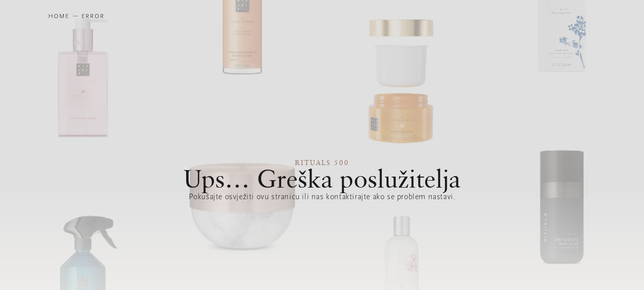

--- FILE ---
content_type: text/html; charset=utf-8
request_url: https://www.rituals.com/hr-hr/the-ritual-of-namaste-radiance-anti-aging-day-cream-refill-1116396.html
body_size: 83593
content:
<!DOCTYPE html><html lang="hr"><head><meta charSet="utf-8"/><meta name="viewport" content="width=device-width, initial-scale=1, maximum-scale=1"/><link rel="preload" as="image" href="https://rituals.scene7.com/is/image/rituals/rituals-no-image-found-placeholder"/><link rel="preload" as="image" href="https://rituals.scene7.com/is/image/rituals/nl"/><link rel="stylesheet" href="/_next/static/css/6508c7924c1a9e8e.css" data-precedence="next"/><link rel="stylesheet" href="/_next/static/css/eec43aa186816728.css" data-precedence="next"/><link rel="stylesheet" href="/_next/static/css/52b445c7e9809ee6.css" data-precedence="next"/><link rel="stylesheet" href="/_next/static/css/165cd1919cb62f49.css" data-precedence="next"/><link rel="stylesheet" href="/_next/static/css/830fd8b1516c5d06.css" data-precedence="next"/><link rel="stylesheet" href="/_next/static/css/8fdfde2ddb416fad.css" data-precedence="next"/><link rel="stylesheet" href="/_next/static/css/6e267632169aceec.css" data-precedence="next"/><link rel="stylesheet" href="/_next/static/css/06a7ce4eb0bc2e93.css" data-precedence="next"/><link rel="stylesheet" href="/_next/static/css/81cf83904fd84baa.css" data-precedence="next"/><link rel="stylesheet" href="/_next/static/css/595a31b52e9d8ec7.css" data-precedence="next"/><link rel="stylesheet" href="/_next/static/css/f76695e3d8060b3e.css" data-precedence="next"/><link rel="stylesheet" href="/_next/static/css/0cc230d47ca050de.css" data-precedence="next"/><link rel="stylesheet" href="/_next/static/css/263c9f419c4dd371.css" data-precedence="next"/><link rel="stylesheet" href="/_next/static/css/1902d368fa7d13f7.css" data-precedence="next"/><link rel="stylesheet" href="/_next/static/css/745770fe1786a6d6.css" data-precedence="next"/><link rel="stylesheet" href="/_next/static/css/738baa3998d850b1.css" data-precedence="next"/><link rel="stylesheet" href="/_next/static/css/5c2232fa77cb10d2.css" data-precedence="next"/><link rel="stylesheet" href="/_next/static/css/6dfbb19a3e71011c.css" data-precedence="next"/><link rel="stylesheet" href="/_next/static/css/561e16e7f1766dca.css" data-precedence="next"/><link rel="stylesheet" href="/_next/static/css/99783754013d182e.css" data-precedence="next"/><link rel="stylesheet" href="/_next/static/css/627b8fdec568689e.css" data-precedence="next"/><link rel="stylesheet" href="/_next/static/css/ef8a1aebab332903.css" data-precedence="next"/><link rel="stylesheet" href="/_next/static/css/0e699d4fe80063a8.css" data-precedence="next"/><link rel="stylesheet" href="/_next/static/css/dd3abd52ec8e1712.css" data-precedence="next"/><link rel="stylesheet" href="/_next/static/css/8c303302b3d32bde.css" data-precedence="next"/><link rel="stylesheet" href="/_next/static/css/572c84b79831d6b6.css" data-precedence="next"/><link rel="stylesheet" href="/_next/static/css/9919ae0b451a2df3.css" data-precedence="next"/><link rel="stylesheet" href="/_next/static/css/8d871f2ddec58c32.css" data-precedence="next"/><link rel="stylesheet" href="/_next/static/css/96b381db7f82fed3.css" data-precedence="next"/><link rel="stylesheet" href="/_next/static/css/15d9908e841c51ac.css" data-precedence="next"/><link rel="stylesheet" href="/_next/static/css/a54cce679bdb094b.css" data-precedence="next"/><link rel="stylesheet" href="/_next/static/css/1b6101b6b9045220.css" data-precedence="next"/><link rel="stylesheet" href="/_next/static/css/981d0ef414cd17f6.css" data-precedence="next"/><link rel="stylesheet" href="/_next/static/css/492b89795c995c3c.css" data-precedence="next"/><link rel="stylesheet" href="/_next/static/css/c2d85aa9297b8db1.css" data-precedence="next"/><link rel="stylesheet" href="/_next/static/css/08180e625af0d8ee.css" data-precedence="next"/><link rel="stylesheet" href="/_next/static/css/1ef7a9a2c86c97d4.css" data-precedence="next"/><link rel="stylesheet" href="/_next/static/css/727973242bb33abd.css" data-precedence="next"/><link rel="stylesheet" href="/_next/static/css/34f49e5c15a944c6.css" data-precedence="next"/><link href="/_next/static/css/48287141874ea4b5.css" rel="stylesheet" as="style" data-precedence="dynamic"/><link href="/_next/static/css/199eb7a2a9f25220.css" rel="stylesheet" as="style" data-precedence="dynamic"/><link href="/_next/static/css/36d10411552bf92f.css" rel="stylesheet" as="style" data-precedence="dynamic"/><link rel="preload" as="script" fetchPriority="low" href="/_next/static/chunks/webpack-1a1952862b6072ac.js"/><script src="/_next/static/chunks/87c73c54-7ae8281e0b384267.js" async=""></script><script src="/_next/static/chunks/18-6f7ada286f2f5b43.js" async=""></script><script src="/_next/static/chunks/main-app-04a045642facd49a.js" async=""></script><script src="/_next/static/chunks/a1dc6144-cb6a7c21281aed9e.js" async=""></script><script src="/_next/static/chunks/42b69bfd-54d9b8b20ad723fc.js" async=""></script><script src="/_next/static/chunks/1742-300c3f4c22a74c45.js" async=""></script><script src="/_next/static/chunks/996-61be6194f416bc8a.js" async=""></script><script src="/_next/static/chunks/7850-89c06488a06015db.js" async=""></script><script src="/_next/static/chunks/2830-3682209ddd291445.js" async=""></script><script src="/_next/static/chunks/3449-66cf3ba6daca663d.js" async=""></script><script src="/_next/static/chunks/6153-d2f49112ddde86ab.js" async=""></script><script src="/_next/static/chunks/app/%5Blocale%5D/(site-layout)/(uniform)/%5B...path%5D/layout-76c34e3a59c570f4.js" async=""></script><script src="/_next/static/chunks/5a80076f-f0bfea77aa8f151f.js" async=""></script><script src="/_next/static/chunks/77122cfd-c58d636648ba703b.js" async=""></script><script src="/_next/static/chunks/4643-651e41e4bfd98eae.js" async=""></script><script src="/_next/static/chunks/5875-cda7d35d451a01e5.js" async=""></script><script src="/_next/static/chunks/7261-4262d2d1b006d0e0.js" async=""></script><script src="/_next/static/chunks/2941-42a77f3e2602a11f.js" async=""></script><script src="/_next/static/chunks/539-b25b8cbeb5de713b.js" async=""></script><script src="/_next/static/chunks/6057-613dd42ad5e183a9.js" async=""></script><script src="/_next/static/chunks/7698-7a8ae03138f76d4b.js" async=""></script><script src="/_next/static/chunks/6650-cc8de29538c0c35d.js" async=""></script><script src="/_next/static/chunks/8217-a1428686932232a1.js" async=""></script><script src="/_next/static/chunks/4250-f67a933333cbc83f.js" async=""></script><script src="/_next/static/chunks/1872-ae9980c62ed48f2e.js" async=""></script><script src="/_next/static/chunks/6732-9052fc1c3a284b4d.js" async=""></script><script src="/_next/static/chunks/9785-60b44ea8f431a47b.js" async=""></script><script src="/_next/static/chunks/733-6564d8b4019f420f.js" async=""></script><script src="/_next/static/chunks/3044-38d716f985dbed62.js" async=""></script><script src="/_next/static/chunks/800-d38a82c8c9fd55b9.js" async=""></script><script src="/_next/static/chunks/1347-1507158de1035a95.js" async=""></script><script src="/_next/static/chunks/app/%5Blocale%5D/(site-layout)/(uniform)/%5B...path%5D/page-fa829b884c04db70.js" async=""></script><script src="/_next/static/chunks/878-138b9e38598de1f4.js" async=""></script><script src="/_next/static/chunks/app/layout-86c95337e8f96d9b.js" async=""></script><script src="/_next/static/chunks/2340-89f2efc10e9271b6.js" async=""></script><script src="/_next/static/chunks/1031-aeee6a47a21c2745.js" async=""></script><script src="/_next/static/chunks/app/error-03c1f2d91fab6fca.js" async=""></script><script src="/_next/static/chunks/app/not-found-3c2f7994c81d91a3.js" async=""></script><script src="/_next/static/chunks/app/%5Blocale%5D/(site-layout)/layout-6a0dc8cceaaefbe4.js" async=""></script><link rel="preload" href="https://cdn.cookielaw.org/scripttemplates/otSDKStub.js" as="script"/><link rel="preload" href="https://www.googletagmanager.com/gtm.js?id=GTM-ZV2Q" as="script"/><link rel="preload" href="/_next/static/chunks/UspWrapper.5c022b0b04e0f4b4.js" as="script" fetchPriority="low"/><link rel="preload" href="/_next/static/chunks/4122.d55437cc289f134d.js" as="script" fetchPriority="low"/><link rel="preload" href="/_next/static/chunks/4217.d67849b1ea905dcc.js" as="script" fetchPriority="low"/><link rel="preload" href="/_next/static/chunks/PdpHeroWrapper.c93d6df4064a0a93.js" as="script" fetchPriority="low"/><title>The Ritual of Namaste Refill Anti-Ageing Day Cream - punjenje za dnevnu kremu protiv starenja | RITUALS</title><meta name="description" content="Pokažite poštovanje prema svojoj koži i prema prirodi ovim punjenjem za svoju dnevnu kremu protiv starenja iz kolekcije The Ritual of Namasté. Savršeno se uklapa u vašu luksuznu staklenku i sadrži istu svilenkastu formulu za revitalizaciju kože i pojačavanje njezinog sjaja. Obogaćena našim novim kultnim Bakuchiol Repair Complexom, ova krema pomaže u vidljivom smanjivanju finih bora, poboljšava elastičnost kože i štiti je od negativnog utjecaja slobodnih radikala. Rezultat? Mekša i podatnija koža pomlađenog izgleda.

• 98 % sastojaka prirodnog podrijetla, uz 2 % sastojaka iz laboratorija koji osiguravaju teksturu i stabilnost proizvoda.
• pojačava sjaj
• smanjuje pojavu finih linija
• prikladno za sve tipove kože, uključujući osjetljivu kožu
• dermatološki testirano"/><meta name="robots" content="index, follow"/><link rel="canonical" href="https://www.rituals.com/hr-hr/the-ritual-of-namaste-radiance-anti-aging-day-cream-refill-1116396.html"/><link rel="icon" href="/favicon.ico" type="image/x-icon" sizes="16x16"/><script defer="" async="">window.PUBLIC_CONFIG={"APP":{"ENV":"production","SITE":"b2c","VERSION":"0.940.0"},"EVA":{"HOST_URL":"https://eva.rituals.com","DEFAULT_OU":"3056","EVA_CIAM_PROVIDER_ID":2},"GCP":{"API_KEY":"AIzaSyBDHEydxMI7DsR8zjsMQbEJxSLZdGjU5Wk","TENANT_ID":"b-to-c-z47rv","CIAM_HOST":"https://identitytoolkit.googleapis.com","SECURETOKEN_URL":"https://securetoken.googleapis.com/v1/token"},"ID_API":{"HOST":"https://api.gcp.rituals.com/identity/v1","RESET_HOST":"https://identitytoolkit.googleapis.com/v1"},"ONETRUST":{"SCRIPT_KEY":"a3c88cb8-fe03-4837-b2c1-d300a871f6e1"},"AXE":{"IS_ENABLED":false},"GOOGLE_PLACES_API":{"HOST":"https://places.googleapis.com/v1/","KEY":"AIzaSyAffgj0o3TpxB5aDjepfOcw2uj8wF3uGj0"},"ALGOLIA":{"ID":"UXLMPRG4Y6","KEY":"01b84da08a5be7c3e98d5a01652402b2","ENV":"prd","PROXY_HOST":"search.rituals.com","IS_PROXY_ENABLED":true},"CONTACT_API":{"HOST":"https://api.gcp.rituals.com"},"DATADOG":{"IS_ENABLED":true,"APPLICATION_ID":"0e524b04-9516-498d-99ba-49999daf5341","CLIENT_TOKEN":"pub08ac9d678fa312e5dde90c8945f16e6a","SESSION_SAMPLE_RATE":"100","SESSION_REPLAY_SAMPLE_RATE":"100","TRACE_SAMPLE_RATE":"100","ALLOWED_TRACING_URLS":["https://www.rituals.com"]}}</script><script src="/_next/static/chunks/polyfills-42372ed130431b0a.js" noModule=""></script></head><body><div hidden=""><!--$--><!--/$--></div><script>(self.__next_s=self.__next_s||[]).push(["https://cdn.cookielaw.org/scripttemplates/otSDKStub.js",{"data-domain-script":"a3c88cb8-fe03-4837-b2c1-d300a871f6e1","data-document-language":"true","rel":"preload","children":"function OptanonWrapper() {}","id":"onetrust"}])</script><div aria-hidden="true" class="CommonFlyIn_flyIn__Io4kY" data-testid="commonFlyIn"><button class="CommonFlyIn_flyInClose__UIw_v" aria-label="close-button"><svg aria-hidden="true" focusable="false" data-prefix="fat" data-icon="xmark" class="svg-inline--fa fa-xmark " role="img" xmlns="http://www.w3.org/2000/svg" viewBox="0 0 384 512"><path fill="currentColor" d="M338.1 413.4c3.1 3.1 8.2 3.1 11.3 0s3.1-8.2 0-11.3L203.3 256 349.4 109.9c3.1-3.1 3.1-8.2 0-11.3s-8.2-3.1-11.3 0L192 244.7 45.9 98.6c-3.1-3.1-8.2-3.1-11.3 0s-3.1 8.2 0 11.3L180.7 256 34.6 402.1c-3.1 3.1-3.1 8.2 0 11.3s8.2 3.1 11.3 0L192 267.3 338.1 413.4z"></path></svg></button><div class="NotifyMeForm_flyInBody__qOsEs"><h3 data-qaid="product-title" class="Heading_heading__McXDg Heading_h3__RVYbq NotifyMeForm_heading__0Dm2c">Obavijesti me kada ponovo bude na zalihi.</h3><p class="BodyParagraph_bodyParagraph__SXJgd BodyParagraph_light__aRi5a BodyParagraph_large__Lc_gd NotifyMeForm_paragraph__dSbfI">Ovaj proizvod je trenutno rasprodan online</p></div></div><header data-testid="main-menu" data-qaid="page-header" class="HeaderV2_headerWrapper__OV7aB"><nav class="MainNavigation_navigation__6oIFc" style="--navigationLeft:0rem;transform:none"><div class="MainNavigation_navigationGrid__QmUS7"><p class="Paragraph_paragraph__CBGCP Paragraph_regular__vYt3N Paragraph_small__bHzjb Paragraph_paragraphlight__V0h4x MainNavigation_navigationUsp__9oEOh">Besplatna dostava s narudžbama preko €40</p><button aria-label="Menu" class="BasicButton_light__agf49 BasicButton_customButtonSecondary__XfWn4 BasicButton_customButton__37HOW MainNavigation_navigationMainMenuMobileMenuTrigger__qBxQM" type="button" aria-controls="mobile-menu" aria-expanded="false" aria-hidden="true"><svg aria-hidden="true" focusable="false" data-prefix="fal" data-icon="bars" class="svg-inline--fa fa-bars BasicButton_customButtonIcon__n2lCW" role="img" xmlns="http://www.w3.org/2000/svg" viewBox="0 0 448 512"><path fill="currentColor" d="M0 80c0-8.8 7.2-16 16-16l416 0c8.8 0 16 7.2 16 16s-7.2 16-16 16L16 96C7.2 96 0 88.8 0 80zM0 240c0-8.8 7.2-16 16-16l416 0c8.8 0 16 7.2 16 16s-7.2 16-16 16L16 256c-8.8 0-16-7.2-16-16zM448 400c0 8.8-7.2 16-16 16L16 416c-8.8 0-16-7.2-16-16s7.2-16 16-16l416 0c8.8 0 16 7.2 16 16z"></path></svg><span class="MainNavigation_navigationMainMenuMobileMenuLabel__WEWCh">Menu</span></button><a href="/hr-hr/home" class="MainNavigation_navigationLogoLink__89DRl" title="Natrag na početnu" tabindex="0"><svg width="173" height="16" viewBox="0 0 173 16" fill="none" xmlns="http://www.w3.org/2000/svg"><g clip-path="url(#clip0_2522_21416)"><path fill-rule="evenodd" clip-rule="evenodd" d="M123.955 0C126.541 0 128.6 0.80236 130.133 2.35988L127.978 4.24779C126.541 2.87906 125.248 2.40708 123.763 2.40708C121.416 2.40708 120.506 3.53982 120.506 4.48378C120.506 7.9292 130.516 4.48378 130.612 10.8555C130.612 14.0649 127.307 16 123.763 16C121.608 16 119.069 15.1976 117.105 13.1681L119.261 11.233C120.41 12.4602 122.039 13.3097 123.859 13.3097C126.014 13.2625 127.547 12.4602 127.547 10.9971C127.547 7.59882 117.537 10.9027 117.537 4.62537C117.537 1.88791 120.41 0 123.955 0ZM55.9424 0V8.49557C55.9424 11.2802 57.7146 12.9794 59.9657 12.9794C62.2168 12.9794 63.9889 11.3274 63.9889 8.49557V0H66.8627V9.10915C66.8627 12.649 64.1326 15.6696 59.9657 15.6696C55.7987 15.6696 53.0687 12.649 53.0687 9.10915V0H55.9424ZM142.299 10.7139C143.688 10.7139 144.789 11.7994 144.789 13.1681C144.789 14.5369 143.688 15.6224 142.299 15.6224C140.958 15.6224 139.856 14.4897 139.856 13.1681C139.856 11.7994 140.958 10.7139 142.299 10.7139ZM156.428 10.7139C157.769 10.7139 158.871 11.7994 158.919 13.1681C158.919 14.5369 157.769 15.6224 156.428 15.6224C155.039 15.6224 153.937 14.4897 153.937 13.1681C153.937 11.7994 155.087 10.7139 156.428 10.7139ZM170.509 10.7139C171.898 10.7139 173 11.7994 173 13.1681C173 14.5369 171.898 15.6224 170.509 15.6224C169.12 15.6224 168.019 14.4897 168.019 13.1681C168.019 11.7994 169.168 10.7139 170.509 10.7139ZM25.3848 0.0943953V15.4336H22.5111V0.0943953H25.3848ZM9.24391 0C12.7403 0 14.8477 2.26549 14.8477 5.28614C14.8477 7.42793 13.4189 9.12974 11.4236 9.8393L11.2076 9.9115L15.0872 15.3864H11.495L8.2381 10.5251H4.74169V15.3392H1.86794V10.5251H0V7.83481H1.86794V0H9.24391ZM45.2616 0V2.69027H40.7115V15.3864H37.8378V2.69027H33.2877V0H45.2616ZM100.007 0V12.6962H106.137V9.01475H109.011V15.3864H97.1329V0H100.007ZM82.8599 0L89.4695 15.3392H86.3563L85.1589 12.4602H78.5493L77.3519 15.3392H74.2865L79.9383 2.54867H76.394V0H82.8599ZM81.902 4.43658L79.603 9.9115H84.1531L81.902 4.43658ZM9.05233 2.69027H4.74169V7.83481H9.05233C11.1118 7.83481 12.0219 6.60767 12.0219 5.23894C12.0219 3.87021 11.1118 2.69027 9.05233 2.69027Z" fill="white"></path></g><defs><clipPath id="clip0_2522_21416"><rect width="173" height="16" fill="white"></rect></clipPath></defs></svg></a><ul class="MenuList_menuList__4Q5aP MenuList_menuListSmallHorizontal__Avue2"><li class="MenuListItem_menuListItem__TzGnw"><a href="/hr-hr/lp/profitpledge" class="MenuListItem_menuListItemCTA__lHesi MenuListItem_menuListItemSmallHorizontalCTA__8po97" tabindex="0"><span class="MenuListItem_ctaLabel__1bItW">Utjecaj</span></a></li><li class="MenuListItem_menuListItem__TzGnw"><a href="/hr-hr/faq-overview" class="MenuListItem_menuListItemCTA__lHesi MenuListItem_menuListItemSmallHorizontalCTA__8po97" tabindex="0"><span class="MenuListItem_ctaLabel__1bItW">Pomoć i podrška</span></a></li></ul><ul class="MenuList_menuList__4Q5aP NavigationMainMenu_navigationMainMenu__zpCvz NavigationMainMenu_navigationMainMenuDesktopOnly__Qx3vo"><li class="MenuListItem_menuListItem__TzGnw"><a class="MenuListItem_menuListItemCTA__lHesi MenuListItem_menuListItemMainHorizontalCTA__7CINJ" tabindex="0"><span class="MenuListItem_ctaLabel__1bItW">Novo</span></a></li><li class="MenuListItem_menuListItem__TzGnw"><a class="MenuListItem_menuListItemCTA__lHesi MenuListItem_menuListItemMainHorizontalCTA__7CINJ" tabindex="0"><span class="MenuListItem_ctaLabel__1bItW">Tijelo</span></a></li><li class="MenuListItem_menuListItem__TzGnw"><a class="MenuListItem_menuListItemCTA__lHesi MenuListItem_menuListItemMainHorizontalCTA__7CINJ" tabindex="0"><span class="MenuListItem_ctaLabel__1bItW">Naslovnica</span></a></li><li class="MenuListItem_menuListItem__TzGnw"><a class="MenuListItem_menuListItemCTA__lHesi MenuListItem_menuListItemMainHorizontalCTA__7CINJ" tabindex="0"><span class="MenuListItem_ctaLabel__1bItW">Ljepota</span></a></li><li class="MenuListItem_menuListItem__TzGnw"><a class="MenuListItem_menuListItemCTA__lHesi MenuListItem_menuListItemMainHorizontalCTA__7CINJ" tabindex="0"><span class="MenuListItem_ctaLabel__1bItW">Darivanje</span></a></li><li class="MenuListItem_menuListItem__TzGnw"><a class="MenuListItem_menuListItemCTA__lHesi MenuListItem_menuListItemMainHorizontalCTA__7CINJ" tabindex="0"><span class="MenuListItem_ctaLabel__1bItW">Muškarci</span></a></li><li class="MenuListItem_menuListItem__TzGnw"><a class="MenuListItem_menuListItemCTA__lHesi MenuListItem_menuListItemMainHorizontalCTA__7CINJ" tabindex="0"><span class="MenuListItem_ctaLabel__1bItW">Kolekcije</span></a></li><li class="MenuListItem_menuListItem__TzGnw"><a href="/hr-hr/ljepota/njega-kože" class="MenuListItem_menuListItemCTA__lHesi MenuListItem_menuListItemMainHorizontalCTA__7CINJ" tabindex="0"><span class="MenuListItem_ctaLabel__1bItW">Njega kože</span></a></li><li class="MenuListItem_menuListItem__TzGnw"><a href="/hr-hr/punjenje" class="MenuListItem_menuListItemCTA__lHesi MenuListItem_menuListItemMainHorizontalCTA__7CINJ" tabindex="0"><span class="MenuListItem_ctaLabel__1bItW">Punjenje</span></a></li></ul><ul class="MenuList_menuList__4Q5aP MenuList_menuListIcon__pMXG3"><li class="MenuListItem_menuListItem__TzGnw"><a class="MenuListItem_menuListItemCTA__lHesi MenuListItem_menuListItemIconCTA__coj04" tabindex="0"><svg aria-hidden="true" focusable="false" data-prefix="fal" data-icon="magnifying-glass" class="svg-inline--fa fa-magnifying-glass" role="img" xmlns="http://www.w3.org/2000/svg" viewBox="0 0 512 512"><path fill="currentColor" d="M384 208A176 176 0 1 0 32 208a176 176 0 1 0 352 0zM343.3 366C307 397.2 259.7 416 208 416C93.1 416 0 322.9 0 208S93.1 0 208 0S416 93.1 416 208c0 51.7-18.8 99-50 135.3L507.3 484.7c6.2 6.2 6.2 16.4 0 22.6s-16.4 6.2-22.6 0L343.3 366z"></path></svg></a></li><li class="MenuListItem_menuListItem__TzGnw"><a href="/hr-hr/login" class="MenuListItem_menuListItemCTA__lHesi MenuListItem_menuListItemIconCTA__coj04" tabindex="0"><svg aria-hidden="true" focusable="false" data-prefix="fal" data-icon="circle-user" class="svg-inline--fa fa-circle-user" role="img" xmlns="http://www.w3.org/2000/svg" viewBox="0 0 512 512"><path fill="currentColor" d="M412.1 416.6C398.1 361.1 347.9 320 288 320l-64 0c-59.9 0-110.1 41.1-124.1 96.6C58 375.9 32 319 32 256C32 132.3 132.3 32 256 32s224 100.3 224 224c0 63-26 119.9-67.9 160.6zm-28.5 23.4C347.5 465.2 303.5 480 256 480s-91.5-14.8-127.7-39.9c4-49.3 45.3-88.1 95.7-88.1l64 0c50.4 0 91.6 38.8 95.7 88.1zM256 512A256 256 0 1 0 256 0a256 256 0 1 0 0 512zm0-256a48 48 0 1 1 0-96 48 48 0 1 1 0 96zm-80-48a80 80 0 1 0 160 0 80 80 0 1 0 -160 0z"></path></svg><div data-testid="badge" tabindex="-1" class="Badge_badge__d_2GB Badge_light__DRrux Badge_badgeMedium__H6lVs Badge_badgeWithBorder__2JrHV MenuListItem_menuListItemCTALoginBadgeDot__2w2NG"><label class="utilities_srOnly__CVLO0"></label></div></a></li><li class="MenuListItem_menuListItem__TzGnw"><a href="/hr-hr/cart" class="MenuListItem_menuListItemCTA__lHesi MenuListItem_menuListItemIconCTA__coj04" tabindex="0"><svg aria-hidden="true" focusable="false" data-prefix="fal" data-icon="bag-shopping" class="svg-inline--fa fa-bag-shopping" role="img" xmlns="http://www.w3.org/2000/svg" viewBox="0 0 448 512"><path fill="currentColor" d="M160 96l0 32 128 0 0-32c0-35.3-28.7-64-64-64s-64 28.7-64 64zm-32 64l-80 0c-8.8 0-16 7.2-16 16l0 240c0 35.3 28.7 64 64 64l256 0c35.3 0 64-28.7 64-64l0-240c0-8.8-7.2-16-16-16l-80 0 0 80c0 8.8-7.2 16-16 16s-16-7.2-16-16l0-80-128 0 0 80c0 8.8-7.2 16-16 16s-16-7.2-16-16l0-80zm0-32l0-32c0-53 43-96 96-96s96 43 96 96l0 32 80 0c26.5 0 48 21.5 48 48l0 240c0 53-43 96-96 96L96 512c-53 0-96-43-96-96L0 176c0-26.5 21.5-48 48-48l80 0z"></path></svg></a></li></ul></div></nav></header><main><div><div data-testid="breadcrumbs" class="ResponsiveContainer_responsiveContainer__Z967C Container_breadcrumbsContainer__lLM99 PdpHeroWrapper_breadcrumbsContainer__gzDUR"><div class="Container_breadcrumbsWrapper__jt4Ne PdpHeroWrapper_breadcrumbsWrapper__mhqd_" data-qaid="breadcrumbs"><nav aria-label="breadcrumb"><ol class="Breadcrumbs_breadcrumbsList__YeH8f" itemScope="" itemType="https://schema.org/BreadcrumbList"><li class="BreadcrumbItem_breadcrumbItem__zPX7d" itemProp="itemListElement" itemScope="" itemType="https://schema.org/ListItem"><a href="/hr-hr/home" class="BreadcrumbItem_breadcrumbLink__9tVrI" tabindex="0" itemProp="item" aria-label="Naslovna"><svg data-testid="home-icon" aria-hidden="true" focusable="false" data-prefix="fal" data-icon="house" class="svg-inline--fa fa-house" role="img" xmlns="http://www.w3.org/2000/svg" viewBox="0 0 576 512"><path fill="currentColor" d="M298.6 4c-6-5.3-15.1-5.3-21.2 0L5.4 244c-6.6 5.8-7.3 16-1.4 22.6s16 7.3 22.6 1.4L64 235l0 197c0 44.2 35.8 80 80 80l288 0c44.2 0 80-35.8 80-80l0-197 37.4 33c6.6 5.8 16.7 5.2 22.6-1.4s5.2-16.7-1.4-22.6L298.6 4zM96 432l0-225.3L288 37.3 480 206.7 480 432c0 26.5-21.5 48-48 48l-64 0 0-160c0-17.7-14.3-32-32-32l-96 0c-17.7 0-32 14.3-32 32l0 160-64 0c-26.5 0-48-21.5-48-48zm144 48l0-160 96 0 0 160-96 0z"></path></svg><span class="utilities_srOnly__CVLO0" itemProp="name">Naslovna</span><svg data-testid="breadcrumb-content-hyphen" aria-hidden="true" focusable="false" data-prefix="fal" data-icon="chevron-right" class="svg-inline--fa fa-chevron-right BreadcrumbContent_breadcrumbContentHyphen__dfSFb" role="img" xmlns="http://www.w3.org/2000/svg" viewBox="0 0 320 512"><path fill="currentColor" d="M299.3 244.7c6.2 6.2 6.2 16.4 0 22.6l-192 192c-6.2 6.2-16.4 6.2-22.6 0s-6.2-16.4 0-22.6L265.4 256 84.7 75.3c-6.2-6.2-6.2-16.4 0-22.6s16.4-6.2 22.6 0l192 192z"></path></svg></a><meta itemProp="position" content="1"/></li></ol></nav></div></div><div class="PDPHero_pdpHero__UCKJ2"><div class="PDPHero_leftSide__uW723"><div class="PdpHeroWrapper_pdpHeroLeftContent__X_Etm"><div aria-label="Carousel" aria-roledescription="Carousel" class="Carousel_carousel__xT1uY Carousel_carouselHero__zIbNq PdpHeroWrapper_pdpHeroCarousel__tDUHu" role="region" data-testid="carousel-swiper-container"><button aria-label="Full Screen" class="BasicButton_light__agf49 BasicButton_customButtonRoundedIcon__pWdww BasicButton_customButton__37HOW Carousel_zoomButton__ItsEZ" type="button" data-testid="zoom-button"><svg aria-hidden="true" focusable="false" data-prefix="fal" data-icon="expand" class="svg-inline--fa fa-expand BasicButton_customButtonIcon__n2lCW" role="img" xmlns="http://www.w3.org/2000/svg" viewBox="0 0 448 512"><path fill="currentColor" d="M144 32c8.8 0 16 7.2 16 16s-7.2 16-16 16L32 64l0 112c0 8.8-7.2 16-16 16s-16-7.2-16-16L0 48c0-8.8 7.2-16 16-16l128 0zM0 336c0-8.8 7.2-16 16-16s16 7.2 16 16l0 112 112 0c8.8 0 16 7.2 16 16s-7.2 16-16 16L16 480c-8.8 0-16-7.2-16-16L0 336zM432 32c8.8 0 16 7.2 16 16l0 128c0 8.8-7.2 16-16 16s-16-7.2-16-16l0-112L304 64c-8.8 0-16-7.2-16-16s7.2-16 16-16l128 0zM416 336c0-8.8 7.2-16 16-16s16 7.2 16 16l0 128c0 8.8-7.2 16-16 16l-128 0c-8.8 0-16-7.2-16-16s7.2-16 16-16l112 0 0-112z"></path></svg></button><div id="fake-slide" class="Carousel_swiper__52pxV Carousel_fakeSlide__pPdlk"><div class="SlideContent_slideContent__xLjwy SlideContent_typeSlider__mjugo SlideContent_slidePreview__4EhTH"><div class="SlideContent_slideBackgroundImage__th1vF"><div class="SlideContent_imageWrapper__Hnd9v"><picture class="Image_imageContainer__NbNgC"><source media="(max-width: 640px)" srcSet="https://rituals.scene7.com/is/image/rituals/1112029-rituals-namaste-glow-anti-ageing-day-cream-refill-047-1:3-by-4?fmt=webp-alpha&amp;hei=1600&amp;resMode=sharp2&amp;wid=1200"/><source media="(max-width: 1024px)" srcSet="https://rituals.scene7.com/is/image/rituals/1112029-rituals-namaste-glow-anti-ageing-day-cream-refill-047-1:4-by-3?fmt=webp-alpha&amp;hei=1140&amp;resMode=sharp2&amp;wid=1520"/><source media="(max-width: 1440px)" srcSet="https://rituals.scene7.com/is/image/rituals/1112029-rituals-namaste-glow-anti-ageing-day-cream-refill-047-1:Square?fmt=webp-alpha&amp;hei=1392&amp;resMode=sharp2&amp;wid=1536"/><source media="(max-width: 2560px)" srcSet="https://rituals.scene7.com/is/image/rituals/1112029-rituals-namaste-glow-anti-ageing-day-cream-refill-047-1:4-by-3?fmt=webp-alpha&amp;hei=1988&amp;resMode=sharp2&amp;wid=2650"/><source media="(min-width: 2560px)" srcSet="https://rituals.scene7.com/is/image/rituals/1112029-rituals-namaste-glow-anti-ageing-day-cream-refill-047-1:4-by-3?fmt=webp-alpha&amp;hei=2200&amp;resMode=sharp2&amp;wid=3072"/><img class="" alt="The Ritual of Namaste Glow Anti-Ageing Day Cream Refill Studio with Model and Product" src="https://rituals.scene7.com/is/image/rituals/1112029-rituals-namaste-glow-anti-ageing-day-cream-refill-047-1:3-by-4?fmt=webp-alpha&amp;hei=1600&amp;resMode=sharp2&amp;wid=1200" loading="eager"/></picture></div></div><div class="SlideContent_carouselContent__2ilJe" data-swiper-parallax-x="-40%"><div class="SlideContent_carouselTextHolder__3N632"><span class="PreTitle_preTitle__oFMa5 PreTitle_preTitlelight__8X2r9 SlideContent_preTitle__oV2T4"></span><h1 class="Heading_headinghero__Ec_cn Heading_headinglight__xlFQ8 SlideContent_title__E9U5G"></h1></div></div></div></div><div class="Carousel_swiperWrapper__jANFl Carousel_swiperPaginationVarslight__20Cik"><div class="swiper Carousel_swiper__52pxV" aria-atomic="true" aria-live="polite" data-testid="carousel-swiper"><div class="swiper-wrapper"><div class="swiper-slide" aria-label="1 of 6" aria-roledescription="Slide" data-swiper-autoplay="5000" data-testid="carousel-swiper-slide" role="group"><span></span></div><div class="swiper-slide" aria-label="2 of 6" aria-roledescription="Slide" data-swiper-autoplay="5000" data-testid="carousel-swiper-slide" role="group"><span></span></div><div class="swiper-slide" aria-label="3 of 6" aria-roledescription="Slide" data-swiper-autoplay="5000" data-testid="carousel-swiper-slide" role="group"><span></span></div><div class="swiper-slide" aria-label="4 of 6" aria-roledescription="Slide" data-swiper-autoplay="5000" data-testid="carousel-swiper-slide" role="group"><span></span></div><div class="swiper-slide" aria-label="5 of 6" aria-roledescription="Slide" data-swiper-autoplay="5000" data-testid="carousel-swiper-slide" role="group"><span></span></div><div class="swiper-slide" aria-label="6 of 6" aria-roledescription="Slide" data-swiper-autoplay="5000" data-testid="carousel-swiper-slide" role="group"><span></span></div></div><div class="swiper-pagination"></div></div></div></div></div></div><div class="PDPHero_rightSide__KPDPo"><div class="HeroProductInfo_heroProductInfo__K_EE8" data-qaid="pdp-product-info"><div class="HeroProductInfo_contentContainer__ROyx7"><div class="HeroProductInfo_headline__zhE7e"><span class="PreTitle_preTitle__oFMa5 PreTitle_preTitlelight__8X2r9">The Ritual of Namaste</span><h1 class="Heading_headingh2__6uHBN Heading_headinglight__xlFQ8">Refill Anti-Ageing Day Cream</h1><p class="Paragraph_paragraph__CBGCP Paragraph_regular__vYt3N Paragraph_paragraphlight__V0h4x">punjenje za dnevnu kremu protiv starenja, 50 ml </p></div><div class="Price_price__JkA97 undefined" data-testid="product-price"><div class="Price_priceMain__QmoGd"><span aria-hidden="true" data-testid="original-price" class="Price_priceActive__afexC undefined">€32,90</span><span class="utilities_srOnly__CVLO0">The price is 32.9 Euro</span></div><div class="Price_priceExtra__6mwK2"><p class="Paragraph_paragraph__CBGCP Paragraph_regular__vYt3N Paragraph_small__bHzjb Paragraph_paragraphlight__V0h4x Price_priceInfoText__NHrMx">50 ml (658.00 € / l)</p></div></div><div class="HeroProductInfo_buttonContainer__9EVcL"><button aria-label="" class="BasicButton_light__agf49 BasicButton_customButtonPrimary__oBHhM BasicButton_customButton__37HOW HeroProductInfo_cartButton__Wdu_o" type="button" aria-disabled="false"></button><button class="BasicButton_light__agf49 BasicButton_customButtonLink__kNhn6 BasicButton_customButton__37HOW HeroProductInfo_linkButton__aI87h" type="button"></button></div></div></div></div></div></div><div class="PdpHeroWrapper_stickyCTAWrapper__JqNXq"><div class="StickyCTA_stickyCta__e4340" data-qaid="sticky-cta"><article data-testid="product-line-item" class="ProductLineItem_productLineItem__GRiwe ProductLineItem_stickyCTA__iMKJ7" itemScope="" itemType="http://schema.org/Product" role="article" aria-label="Refill Anti-Ageing Day Cream details"><button class="ProductLineItem_image__23Y6S" aria-label="View Refill Anti-Ageing Day Cream"><picture class="Image_imageContainer__IlqB_"><source media="(max-width: 768px)" srcSet="https://business.rituals.com/assets/1116396/packshot/exploded-view:Square?fmt=webp-alpha&amp;resMode=sharp2"/><source media="(max-width: 1024px)" srcSet="https://business.rituals.com/assets/1116396/packshot/exploded-view:4-by-3?fmt=webp-alpha&amp;resMode=sharp2&amp;hei=736&amp;wid=736"/><source media="(max-width: 1440px)" srcSet="https://business.rituals.com/assets/1116396/packshot/exploded-view:Square?fmt=webp-alpha&amp;resMode=sharp2&amp;hei=736&amp;wid=736"/><source media="(max-width: 2560px)" srcSet="https://business.rituals.com/assets/1116396/packshot/exploded-view:Square?fmt=webp-alpha&amp;resMode=sharp2&amp;hei=736&amp;wid=736"/><source media="(min-width: 2560px)" srcSet="https://business.rituals.com/assets/1116396/packshot/exploded-view:Square?fmt=webp-alpha&amp;resMode=sharp2&amp;hei=856&amp;wid=856"/><img alt="Refill Anti-Ageing Day Cream" itemProp="image" loading="lazy" decoding="async" data-nimg="fill" style="position:absolute;height:100%;width:100%;left:0;top:0;right:0;bottom:0;color:transparent" src="https://business.rituals.com/assets/1116396/packshot/exploded-view:Square?fmt=webp-alpha&amp;resMode=sharp2"/></picture></button><div class="ProductLineItem_description__pRLM6 hideOnMobile"><p class="ProductLineItem_preTitle__8AfeS" data-testid="pretitle">The Ritual of Namaste</p><h3 data-qaid="product-title" class="Heading_heading__McXDg Heading_h5__030Iq ProductLineItem_heading__Lsn3D"><span class="ProductLineItem_productTitle__94WNP" itemProp="name" role="link" tabindex="0" aria-label="Details for Refill Anti-Ageing Day Cream">Refill Anti-Ageing Day Cream</span></h3></div><div data-testid="pricing" class="ProductLineItem_pricing__jiDGh" aria-label="Pricing Information"><div class="Price_price__Nccmp Price_stickyCta__uQJvb"><div class="Price_priceValues__ODphM"><div class="utilities_srOnly__kADlQ">The price is 32.9 Euro</div><span aria-hidden="true" data-testid="original-price" class="Price_salesPrice__cbVGe" data-qaid="original-price">€32,90</span></div></div><p class="BodyParagraph_bodyParagraph__SXJgd BodyParagraph_light__aRi5a BodyParagraph_small__h_N2o ProductLineItem_priceParagraph__9t8vo"></p><p class="BodyParagraph_bodyParagraph__SXJgd BodyParagraph_light__aRi5a BodyParagraph_small__h_N2o ProductLineItem_priceParagraph__9t8vo">50 ml (658.00 € / l)</p></div><footer class="ProductLineItem_footer__3xrWG"><a tabindex="0" data-testid="remove-product" aria-label="Remove Refill Anti-Ageing Day Cream from cart" href="#"></a></footer></article><button class="BasicButton_light__rCklU BasicButton_customButton__8x6gW BasicButton_customButtonmedium__m5S7e StickyCTA_iconButton__W37Cm hideOnDesktop BasicButton_customButtonPrimary__ZNZV9" type="button" data-testid="icon-button"><svg aria-hidden="true" focusable="false" data-prefix="fat" data-icon="bell" class="svg-inline--fa fa-bell " role="img" xmlns="http://www.w3.org/2000/svg" viewBox="0 0 448 512"><path fill="currentColor" d="M216 8c0-4.4 3.6-8 8-8s8 3.6 8 8l0 24 0 .2c84.6 4.2 152 74.1 152 159.8l0 36.6c0 41.8 14.2 82.3 40.3 114.9l16.7 20.9c4.5 5.6 6.9 12.6 6.9 19.8c0 17.5-14.2 31.7-31.7 31.7L31.7 416C14.2 416 0 401.8 0 384.3c0-7.2 2.4-14.2 6.9-19.8l16.7-20.9C49.8 311 64 270.4 64 228.6L64 192c0-85.7 67.4-155.6 152-159.8l0-.2 0-24zm8 40C144.5 48 80 112.5 80 192l0 36.6c0 45.4-15.5 89.5-43.8 124.9L19.4 374.5c-2.2 2.8-3.4 6.2-3.4 9.8C16 393 23 400 31.7 400l384.6 0c8.7 0 15.7-7 15.7-15.7c0-3.6-1.2-7-3.4-9.8l-16.7-20.9C383.5 318.1 368 274.1 368 228.6l0-36.6c0-79.5-64.5-144-144-144zM176 448c0 12.7 5.1 24.9 14.1 33.9s21.2 14.1 33.9 14.1s24.9-5.1 33.9-14.1s14.1-21.2 14.1-33.9c0-4.4 3.6-8 8-8s8 3.6 8 8c0 17-6.7 33.3-18.7 45.3s-28.3 18.7-45.3 18.7s-33.3-6.7-45.3-18.7s-18.7-28.3-18.7-45.3c0-4.4 3.6-8 8-8s8 3.6 8 8z"></path></svg></button><button class="BasicButton_light__rCklU BasicButton_customButton__8x6gW BasicButton_customButtonmedium__m5S7e StickyCTA_textButton__ucn7H hideOnMobile hideOnTablet BasicButton_customButtonPrimary__ZNZV9" type="button" data-testid="text-button"></button></div></div><div data-anchor-id=""><div class="Usp_uspOuterContainer__sNLi_ Usp_light__aNN_D Usp_bannerLeft__3PeN4" data-qaid="usps"><div class="Usp_uspContainer__WqIsR Usp_light__aNN_D Usp_bannerLeft__3PeN4" data-testid="usp-container"><div class="Usp_textBlock__I4S9g"></div><ul class="Usp_usps__043gr"><li class="Usp_usp__whP2c"><div role="img" aria-label="Besplatna dostava s narudžbama preko €40" class="Usp_uspIcon__BkHl4" style="mask-image:url(https://rituals.scene7.com/is/content/rituals/truck-thin?fmt=webp-alpha&amp;resMode=sharp2)"></div><p class="BodyParagraph_bodyParagraph__SXJgd BodyParagraph_light__aRi5a BodyParagraph_medium__dSCNE Usp_uspParagraph__3YRZ0">Besplatna dostava s narudžbama preko €40</p></li><li class="Usp_usp__whP2c"><div role="img" aria-label="Vrijeme isporuke za 3 - 6 radnih dana." class="Usp_uspIcon__BkHl4" style="mask-image:url(https://rituals.scene7.com/is/content/rituals/calendar-clock-thin?fmt=webp-alpha&amp;resMode=sharp2)"></div><p class="BodyParagraph_bodyParagraph__SXJgd BodyParagraph_light__aRi5a BodyParagraph_medium__dSCNE Usp_uspParagraph__3YRZ0">Vrijeme isporuke za 3 - 6 radnih dana.</p></li><li class="Usp_usp__whP2c"><div role="img" aria-label="Vaša će narudžba dostaviti putem DPD
" class="Usp_uspIcon__BkHl4" style="mask-image:url(https://rituals.scene7.com/is/content/rituals/box-open-thin?fmt=webp-alpha&amp;resMode=sharp2)"></div><p class="BodyParagraph_bodyParagraph__SXJgd BodyParagraph_light__aRi5a BodyParagraph_medium__dSCNE Usp_uspParagraph__3YRZ0">Vaša će narudžba dostaviti putem DPD
</p></li><li class="Usp_usp__whP2c"><div role="img" aria-label="Pakiranje za poklon dostupno pri plaćanju" class="Usp_uspIcon__BkHl4" style="mask-image:url(https://rituals.scene7.com/is/content/rituals/gift-card-icon?fmt=webp-alpha&amp;resMode=sharp2)"></div><p class="BodyParagraph_bodyParagraph__SXJgd BodyParagraph_light__aRi5a BodyParagraph_medium__dSCNE Usp_uspParagraph__3YRZ0">Pakiranje za poklon dostupno pri plaćanju</p></li></ul></div></div></div><div data-anchor-id=""><section class="ProductDescription_productDescription__ygC5Y ProductDescription_light__CbK3Z ProductDescription_additionalStyles__57n4j" data-testid="product-description" data-qaid="product-description"><div class="ProductDescriptionIntro_light__3J35J"><header class="ProductDescriptionIntro_productIntro__Qv1Ac"><div class="ProductDescriptionIntro_excerpt__mIkWQ"><h3 data-qaid="product-title" class="Heading_heading__McXDg Heading_h3__RVYbq ProductDescriptionIntro_intro__ttGbO">Ponestalo vam je dnevne kreme? Lako je nadopunite s punjenjem dnevne kreme protiv starenja koja mijenja pravila igre. Zahvaljujući Bakuchiol Repair Complexu, očekujte glađu kožu i blistaviji ten.</h3><button aria-label="Detalji o proizvodu" class="BasicButton_light__rCklU BasicButton_customButton__8x6gW BasicButton_customButtonmedium__m5S7e ProductDescriptionIntro_productDetailsButton__qF1MF hideOnMobileAndTablet BasicButton_customButtonTertiary__8JAZ_" type="button" aria-expanded="false" aria-controls="details-list"><span>Detalji o proizvodu<!-- --> <svg aria-hidden="true" focusable="false" data-prefix="fat" data-icon="angle-down" class="svg-inline--fa fa-angle-down " role="img" xmlns="http://www.w3.org/2000/svg" viewBox="0 0 448 512"><path fill="currentColor" d="M218.3 365.7c3.1 3.1 8.2 3.1 11.3 0l176-176c3.1-3.1 3.1-8.2 0-11.3s-8.2-3.1-11.3 0L224 348.7 53.7 178.3c-3.1-3.1-8.2-3.1-11.3 0s-3.1 8.2 0 11.3l176 176z"></path></svg></span></button></div><div class="ProductDescriptionIntro_uspList__PkzSb"><span class="utilities_preTitleLarge__XTAof ProductDescriptionIntro_preTitle__qVaI4">Zašto je posebno</span><ul data-testid="usp-list"><li><h4 data-qaid="product-title" class="Heading_heading__McXDg Heading_h6__q5w5J ProductDescriptionIntro_usp__7aA6z">Pojačava sjaj</h4></li><li><h4 data-qaid="product-title" class="Heading_heading__McXDg Heading_h6__q5w5J ProductDescriptionIntro_usp__7aA6z">Umanjuje fine linije</h4></li><li><h4 data-qaid="product-title" class="Heading_heading__McXDg Heading_h6__q5w5J ProductDescriptionIntro_usp__7aA6z">Poboljšava elastičnost kože</h4></li><li><h4 data-qaid="product-title" class="Heading_heading__McXDg Heading_h6__q5w5J ProductDescriptionIntro_usp__7aA6z"></h4></li></ul></div></header></div></section></div><div data-anchor-id=""></div><div data-anchor-id=""><section class="MultipleHighlights_highlightsOuterContainer__GN57L MultipleHighlights_sand__fM5aW" data-qaid="highlight"><div class="MultipleHighlights_highlightsContainer__P_T6K MultipleHighlights_oneHighlight__e5Dhk"><div class="MultipleHighlights_highlightsInnerWrapper__G5lP2"><div class="MultipleHighlights_firstHighlightContainer__oyEb2" data-testid="first-highlight" data-qaid="first-highlight"><article class="Highlight_highlight__8bUdj MultipleHighlights_highlightOverrides__ZuJK9"><div class="Highlight_textBlock__EsWQU"><h2 data-qaid="product-title" class="Heading_heading__McXDg Heading_h1__9PDjl Highlight_title__R44EF">Kako se upotrebljava</h2><span class="Highlight_separator__tRIiE"></span><h3 data-qaid="product-title" class="Heading_heading__McXDg Heading_h5__030Iq Highlight_description__7A0IQ">Kako upotrijebiti čašicu punjenja: Prvo uklonite praznu unutrašnju čašicu iz posude pritišćući dno čašice prema gore. Zatim umetnite novu čašicu punjenja u posudu. Uklonite omot s punjenja i pritisnite čašicu u staklo dok ne čujete klik. Krema je sada spremna za upotrebu.

Nanesite svako jutro na čisto lice. Razmažite kružnim pokretima dok se u potpunosti ne upije. Koristite u kombinaciji sa Glow Radiance Serumom za poboljšane rezultate. Nanesite SPF svaki dan kako biste zaštitili svoju kožu i održali je lijepom.</h3></div><div class="Highlight_imageContainer__oIsfe"><div class="VideoPlayer_videoPlayerWrapper__nrIvz"><div class="VideoPlayer_videoPlayerWrapperInner__S5UTk" style="display:none"><img style="display:block" src="https://rituals.scene7.com/is/image/rituals/rituals-no-image-found-placeholder" alt="poster-image-backup"/><video autoPlay="" class="" data-testid="video-player" id="videoPlayerhttps://rituals.scene7.com/is/content/rituals/1116397-rituals-namaste-glow-anti-aging-day-cream-htu-0x1080-5000k" loop="" muted="" playsInline="" preload="auto" src="https://rituals.scene7.com/is/content/rituals/1116397-rituals-namaste-glow-anti-aging-day-cream-htu-0x1080-5000k" style="visibility:hidden"></video></div><div class="VideoPlayer_videoPlayerWrapperInner__S5UTk" data-testid="video-backup-media"><picture class="Image_imageContainer__IlqB_"><source media="(max-width: 768px)" srcSet="https://rituals.scene7.com/is/image/rituals/rituals-no-image-found-placeholder:Square?fmt=webp-alpha&amp;hei=656&amp;resMode=sharp2&amp;wid=1406"/><source media="(max-width: 1024px)" srcSet="https://rituals.scene7.com/is/image/rituals/rituals-no-image-found-placeholder:Square?fmt=webp-alpha&amp;hei=1376&amp;resMode=sharp2&amp;wid=1918"/><source media="(max-width: 1440px)" srcSet="https://rituals.scene7.com/is/image/rituals/rituals-no-image-found-placeholder:Square?fmt=webp-alpha&amp;hei=784&amp;resMode=sharp2&amp;wid=1136"/><source media="(max-width: 2560px)" srcSet="https://rituals.scene7.com/is/image/rituals/rituals-no-image-found-placeholder:Square?fmt=webp-alpha&amp;hei=1248&amp;resMode=sharp2&amp;wid=1136"/><source media="(min-width: 2560px)" srcSet="https://rituals.scene7.com/is/image/rituals/rituals-no-image-found-placeholder:Square?fmt=webp-alpha&amp;hei=1792&amp;resMode=sharp2&amp;wid=1696"/><img alt="" loading="lazy" decoding="async" data-nimg="fill" style="position:absolute;height:100%;width:100%;left:0;top:0;right:0;bottom:0;color:transparent" src="https://rituals.scene7.com/is/image/rituals/rituals-no-image-found-placeholder:Square?fmt=webp-alpha&amp;hei=656&amp;resMode=sharp2&amp;wid=1406"/></picture></div></div></div></article></div></div></div></section></div><div data-anchor-id=""><section class="ProductCardSlider_productCardSlider__89oJC ProductCardSlider_light__LMIzn" data-testid="product-card-slider" data-qaid="product-slider"><header class="ProductCardSlider_headerInTop__Ko8UB" data-testid="header-in-body"><div class="ProductCardSliderHeader_sliderHeader__Cgt22 ProductCardSliderHeader_light__dfNLL ProductCardSliderHeader_headerIsOnTop__gIftj" data-testid="product-card-slider-header"><span class="utilities_preTitle__mO2qN ProductCardSliderHeader_preTitle__Fg6rv">NAŠE PREPORUKE...</span><h3 data-qaid="product-title" class="Heading_heading__McXDg Heading_h3__RVYbq ProductCardSliderHeader_title__hw4wi ProductCardSliderHeader_titleIsOnTop__mn8Ap">Ručno odabrano za vas</h3><p class="BodyParagraph_bodyParagraph__SXJgd BodyParagraph_light__aRi5a BodyParagraph_medium__dSCNE ProductCardSliderHeader_paragraph__Hbc2x"></p><button class="BasicButton_light__rCklU BasicButton_customButton__8x6gW BasicButton_customButtonmedium__m5S7e BasicButton_customButtonSecondary__1HzE2" type="button"></button></div></header><div class="ProductCardSlider_swiperOverflow__T7fEo ProductCardSlider_isBeginning__7tFaN"><div class="ProductCardSlider_navigationButton__TlKKb ProductCardSlider_navigationPrev__iy_L0 ProductCardSlider_hideNavigationButton__1od_5"><svg aria-hidden="true" focusable="false" data-prefix="fat" data-icon="chevron-left" class="svg-inline--fa fa-chevron-left " role="img" xmlns="http://www.w3.org/2000/svg" viewBox="0 0 320 512"><path fill="currentColor" d="M18.3 250.3c-3.1 3.1-3.1 8.2 0 11.3l216 216c3.1 3.1 8.2 3.1 11.3 0s3.1-8.2 0-11.3L35.3 256 245.7 45.7c3.1-3.1 3.1-8.2 0-11.3s-8.2-3.1-11.3 0l-216 216z"></path></svg></div><div class="ProductCardSlider_navigationButton__TlKKb ProductCardSlider_navigationNext__ZtXpm"><svg aria-hidden="true" focusable="false" data-prefix="fat" data-icon="chevron-right" class="svg-inline--fa fa-chevron-right " role="img" xmlns="http://www.w3.org/2000/svg" viewBox="0 0 320 512"><path fill="currentColor" d="M301.7 250.3c3.1 3.1 3.1 8.2 0 11.3l-216 216c-3.1 3.1-8.2 3.1-11.3 0s-3.1-8.2 0-11.3L284.7 256 74.3 45.7c-3.1-3.1-3.1-8.2 0-11.3s8.2-3.1 11.3 0l216 216z"></path></svg></div><div class="swiper ProductCardSlider_swiperContainer__pQCyL" data-testid="swiper-container"><div class="swiper-wrapper"><div class="swiper-slide ProductCardSlider_swiperSlide__yoGvy"><a class="ProductCard_card__P7MaT ProductCardSlider_card__zD5IS" tabindex="0" data-qaid="product-slider-card" href="/hr-hr/the-ritual-of-namaste-self-tanning-drops-1119013.html"><div class="ProductCard_header__9pd_v"><picture class="Image_imageContainer__IlqB_"><source media="(max-width: 768px)" srcSet="https://prod.web.rituals.com/assets/1119013/packshot/product:Square?fmt=webp-alpha&amp;hei=480&amp;resMode=sharp2&amp;wid=400"/><source media="(max-width: 1024px)" srcSet="https://prod.web.rituals.com/assets/1119013/packshot/product:Square?fmt=webp-alpha&amp;hei=480&amp;resMode=sharp2&amp;wid=400"/><source media="(max-width: 1440px)" srcSet="https://prod.web.rituals.com/assets/1119013/packshot/product:Square?fmt=webp-alpha&amp;hei=560&amp;resMode=sharp2&amp;wid=560"/><source media="(max-width: 2560px)" srcSet="https://prod.web.rituals.com/assets/1119013/packshot/product:Square?fmt=webp-alpha&amp;hei=960&amp;resMode=sharp2&amp;wid=656"/><source media="(min-width: 2560px)" srcSet="https://prod.web.rituals.com/assets/1119013/packshot/product:Square?fmt=webp-alpha&amp;hei=1120&amp;resMode=sharp2&amp;wid=800"/><img alt="Self-Tanning Drops" loading="lazy" decoding="async" data-nimg="fill" class="ProductCard_image__ZB1bn" style="position:absolute;height:100%;width:100%;left:0;top:0;right:0;bottom:0;color:transparent" src="https://prod.web.rituals.com/assets/1119013/packshot/product:Square?fmt=webp-alpha&amp;hei=480&amp;resMode=sharp2&amp;wid=400"/></picture><div class="ProductCard_labels__yt3Lj" data-qaid="product-slider-card-labels"></div></div><div class="ProductCard_info__Vws1b" data-qaid="product-slider-card-info"><div class="ProductCard_infoTop__YY_pT"><h4 data-qaid="product-title" class="Heading_heading__McXDg Heading_h4__sFTRq ProductCard_productTitle__9DCMQ">Self-Tanning Drops</h4><p class="BodyParagraph_bodyParagraph__SXJgd BodyParagraph_light__aRi5a BodyParagraph_medium__dSCNE ProductCard_description__O31JV">The Ritual of Namaste,<!-- --> <!-- -->kapi za samotamnjenje<!-- -->,<!-- --> <span class="ProductCard_contents__7Rj7h">20 ml</span></p></div><div class="ProductCard_infoBottom__5we9N"><div class="SkeletonLoader_skeletonLoaderRows__NsR9C hideOnMobileAndTablet" style="grid-template-rows:repeat(4, 1fr)"><div class="SkeletonLoader_skeletonLoader__IonFf SkeletonLoader_dark__9TyF3 hideOnMobileAndTablet" data-testid="skeleton-loader"></div><div class="SkeletonLoader_skeletonLoader__IonFf SkeletonLoader_dark__9TyF3 hideOnMobileAndTablet" data-testid="skeleton-loader"></div><div class="SkeletonLoader_skeletonLoader__IonFf SkeletonLoader_dark__9TyF3 hideOnMobileAndTablet" data-testid="skeleton-loader"></div><div class="SkeletonLoader_skeletonLoader__IonFf SkeletonLoader_dark__9TyF3 SkeletonLoader_skeletonLoaderLastWithHalf___PR_L hideOnMobileAndTablet" data-testid="skeleton-loader"></div></div><div class="ProductCard_priceBlockLoader__C8KmA hideOnDesktop"><div class="SkeletonLoader_skeletonLoaderRows__NsR9C" style="grid-template-rows:repeat(2, 1fr)"><div class="SkeletonLoader_skeletonLoader__IonFf SkeletonLoader_dark__9TyF3" data-testid="skeleton-loader"></div><div class="SkeletonLoader_skeletonLoader__IonFf SkeletonLoader_dark__9TyF3" data-testid="skeleton-loader"></div></div></div><div class="ProductCard_ctaBlock__lhFTE"></div><hr class="ProductCard_breakLineMobile__uw5yJ hideOnDesktop"/><div class="ProductCard_priceDetails__JBibW ProductCard_priceDetailsLoading__KSRFM hideOnDesktop"><div class="SkeletonLoader_skeletonLoader__IonFf SkeletonLoader_dark__9TyF3 SkeletonLoader_skeletonLoaderLastWithHalf___PR_L ProductCard_priceDetailsLoader__n9WPg" data-testid="skeleton-loader"></div><div class="SkeletonLoader_skeletonLoader__IonFf SkeletonLoader_dark__9TyF3 SkeletonLoader_skeletonLoaderLastWithHalf___PR_L ProductCard_priceDetailsLoader__n9WPg" data-testid="skeleton-loader"></div></div></div></div></a></div><div class="swiper-slide ProductCardSlider_swiperSlide__yoGvy"><a class="ProductCard_card__P7MaT ProductCardSlider_card__zD5IS" tabindex="0" data-qaid="product-slider-card" href="/hr-hr/the-ritual-of-namaste-anti-ageing-lightweight-moisturiser-1117733.html"><div class="ProductCard_header__9pd_v"><picture class="Image_imageContainer__IlqB_"><source media="(max-width: 768px)" srcSet="https://prod.web.rituals.com/assets/1117733/packshot/product:Square?fmt=webp-alpha&amp;hei=480&amp;resMode=sharp2&amp;wid=400"/><source media="(max-width: 1024px)" srcSet="https://prod.web.rituals.com/assets/1117733/packshot/product:Square?fmt=webp-alpha&amp;hei=480&amp;resMode=sharp2&amp;wid=400"/><source media="(max-width: 1440px)" srcSet="https://prod.web.rituals.com/assets/1117733/packshot/product:Square?fmt=webp-alpha&amp;hei=560&amp;resMode=sharp2&amp;wid=560"/><source media="(max-width: 2560px)" srcSet="https://prod.web.rituals.com/assets/1117733/packshot/product:Square?fmt=webp-alpha&amp;hei=960&amp;resMode=sharp2&amp;wid=656"/><source media="(min-width: 2560px)" srcSet="https://prod.web.rituals.com/assets/1117733/packshot/product:Square?fmt=webp-alpha&amp;hei=1120&amp;resMode=sharp2&amp;wid=800"/><img alt="Anti-Ageing Lightweight Moisturiser" loading="lazy" decoding="async" data-nimg="fill" class="ProductCard_image__ZB1bn" style="position:absolute;height:100%;width:100%;left:0;top:0;right:0;bottom:0;color:transparent" src="https://prod.web.rituals.com/assets/1117733/packshot/product:Square?fmt=webp-alpha&amp;hei=480&amp;resMode=sharp2&amp;wid=400"/></picture><div class="ProductCard_labels__yt3Lj" data-qaid="product-slider-card-labels"></div></div><div class="ProductCard_info__Vws1b" data-qaid="product-slider-card-info"><div class="ProductCard_infoTop__YY_pT"><h4 data-qaid="product-title" class="Heading_heading__McXDg Heading_h4__sFTRq ProductCard_productTitle__9DCMQ">Anti-Ageing Lightweight Moisturiser</h4><p class="BodyParagraph_bodyParagraph__SXJgd BodyParagraph_light__aRi5a BodyParagraph_medium__dSCNE ProductCard_description__O31JV">The Ritual of Namaste,<!-- --> <!-- -->lagana hidratantna krema<!-- -->,<!-- --> <span class="ProductCard_contents__7Rj7h">50 ml</span></p></div><div class="ProductCard_infoBottom__5we9N"><div class="SkeletonLoader_skeletonLoaderRows__NsR9C hideOnMobileAndTablet" style="grid-template-rows:repeat(4, 1fr)"><div class="SkeletonLoader_skeletonLoader__IonFf SkeletonLoader_dark__9TyF3 hideOnMobileAndTablet" data-testid="skeleton-loader"></div><div class="SkeletonLoader_skeletonLoader__IonFf SkeletonLoader_dark__9TyF3 hideOnMobileAndTablet" data-testid="skeleton-loader"></div><div class="SkeletonLoader_skeletonLoader__IonFf SkeletonLoader_dark__9TyF3 hideOnMobileAndTablet" data-testid="skeleton-loader"></div><div class="SkeletonLoader_skeletonLoader__IonFf SkeletonLoader_dark__9TyF3 SkeletonLoader_skeletonLoaderLastWithHalf___PR_L hideOnMobileAndTablet" data-testid="skeleton-loader"></div></div><div class="ProductCard_priceBlockLoader__C8KmA hideOnDesktop"><div class="SkeletonLoader_skeletonLoaderRows__NsR9C" style="grid-template-rows:repeat(2, 1fr)"><div class="SkeletonLoader_skeletonLoader__IonFf SkeletonLoader_dark__9TyF3" data-testid="skeleton-loader"></div><div class="SkeletonLoader_skeletonLoader__IonFf SkeletonLoader_dark__9TyF3" data-testid="skeleton-loader"></div></div></div><div class="ProductCard_ctaBlock__lhFTE"></div><hr class="ProductCard_breakLineMobile__uw5yJ hideOnDesktop"/><div class="ProductCard_priceDetails__JBibW ProductCard_priceDetailsLoading__KSRFM hideOnDesktop"><div class="SkeletonLoader_skeletonLoader__IonFf SkeletonLoader_dark__9TyF3 SkeletonLoader_skeletonLoaderLastWithHalf___PR_L ProductCard_priceDetailsLoader__n9WPg" data-testid="skeleton-loader"></div><div class="SkeletonLoader_skeletonLoader__IonFf SkeletonLoader_dark__9TyF3 SkeletonLoader_skeletonLoaderLastWithHalf___PR_L ProductCard_priceDetailsLoader__n9WPg" data-testid="skeleton-loader"></div></div></div></div></a></div><div class="swiper-slide ProductCardSlider_swiperSlide__yoGvy"><a class="ProductCard_card__P7MaT ProductCardSlider_card__zD5IS" tabindex="0" data-qaid="product-slider-card" href="/hr-hr/the-ritual-of-namaste-spf-50-daily-advanced-moisturiser-1117732.html"><div class="ProductCard_header__9pd_v"><picture class="Image_imageContainer__IlqB_"><source media="(max-width: 768px)" srcSet="https://prod.web.rituals.com/assets/1117732/packshot/product:Square?fmt=webp-alpha&amp;hei=480&amp;resMode=sharp2&amp;wid=400"/><source media="(max-width: 1024px)" srcSet="https://prod.web.rituals.com/assets/1117732/packshot/product:Square?fmt=webp-alpha&amp;hei=480&amp;resMode=sharp2&amp;wid=400"/><source media="(max-width: 1440px)" srcSet="https://prod.web.rituals.com/assets/1117732/packshot/product:Square?fmt=webp-alpha&amp;hei=560&amp;resMode=sharp2&amp;wid=560"/><source media="(max-width: 2560px)" srcSet="https://prod.web.rituals.com/assets/1117732/packshot/product:Square?fmt=webp-alpha&amp;hei=960&amp;resMode=sharp2&amp;wid=656"/><source media="(min-width: 2560px)" srcSet="https://prod.web.rituals.com/assets/1117732/packshot/product:Square?fmt=webp-alpha&amp;hei=1120&amp;resMode=sharp2&amp;wid=800"/><img alt="Daily Moisturiser SPF 50" loading="lazy" decoding="async" data-nimg="fill" class="ProductCard_image__ZB1bn" style="position:absolute;height:100%;width:100%;left:0;top:0;right:0;bottom:0;color:transparent" src="https://prod.web.rituals.com/assets/1117732/packshot/product:Square?fmt=webp-alpha&amp;hei=480&amp;resMode=sharp2&amp;wid=400"/></picture><div class="ProductCard_labels__yt3Lj" data-qaid="product-slider-card-labels"></div></div><div class="ProductCard_info__Vws1b" data-qaid="product-slider-card-info"><div class="ProductCard_infoTop__YY_pT"><h4 data-qaid="product-title" class="Heading_heading__McXDg Heading_h4__sFTRq ProductCard_productTitle__9DCMQ">Daily Moisturiser SPF 50</h4><p class="BodyParagraph_bodyParagraph__SXJgd BodyParagraph_light__aRi5a BodyParagraph_medium__dSCNE ProductCard_description__O31JV">The Ritual of Namaste,<!-- --> <!-- -->hidratantna krema s faktorom SPF 50<!-- -->,<!-- --> <span class="ProductCard_contents__7Rj7h">50 ml</span></p></div><div class="ProductCard_infoBottom__5we9N"><div class="SkeletonLoader_skeletonLoaderRows__NsR9C hideOnMobileAndTablet" style="grid-template-rows:repeat(4, 1fr)"><div class="SkeletonLoader_skeletonLoader__IonFf SkeletonLoader_dark__9TyF3 hideOnMobileAndTablet" data-testid="skeleton-loader"></div><div class="SkeletonLoader_skeletonLoader__IonFf SkeletonLoader_dark__9TyF3 hideOnMobileAndTablet" data-testid="skeleton-loader"></div><div class="SkeletonLoader_skeletonLoader__IonFf SkeletonLoader_dark__9TyF3 hideOnMobileAndTablet" data-testid="skeleton-loader"></div><div class="SkeletonLoader_skeletonLoader__IonFf SkeletonLoader_dark__9TyF3 SkeletonLoader_skeletonLoaderLastWithHalf___PR_L hideOnMobileAndTablet" data-testid="skeleton-loader"></div></div><div class="ProductCard_priceBlockLoader__C8KmA hideOnDesktop"><div class="SkeletonLoader_skeletonLoaderRows__NsR9C" style="grid-template-rows:repeat(2, 1fr)"><div class="SkeletonLoader_skeletonLoader__IonFf SkeletonLoader_dark__9TyF3" data-testid="skeleton-loader"></div><div class="SkeletonLoader_skeletonLoader__IonFf SkeletonLoader_dark__9TyF3" data-testid="skeleton-loader"></div></div></div><div class="ProductCard_ctaBlock__lhFTE"></div><hr class="ProductCard_breakLineMobile__uw5yJ hideOnDesktop"/><div class="ProductCard_priceDetails__JBibW ProductCard_priceDetailsLoading__KSRFM hideOnDesktop"><div class="SkeletonLoader_skeletonLoader__IonFf SkeletonLoader_dark__9TyF3 SkeletonLoader_skeletonLoaderLastWithHalf___PR_L ProductCard_priceDetailsLoader__n9WPg" data-testid="skeleton-loader"></div><div class="SkeletonLoader_skeletonLoader__IonFf SkeletonLoader_dark__9TyF3 SkeletonLoader_skeletonLoaderLastWithHalf___PR_L ProductCard_priceDetailsLoader__n9WPg" data-testid="skeleton-loader"></div></div></div></div></a></div><div class="swiper-slide ProductCardSlider_swiperSlide__yoGvy"><a class="ProductCard_card__P7MaT ProductCardSlider_card__zD5IS" tabindex="0" data-qaid="product-slider-card" href="/hr-hr/the-ritual-of-namaste-melting-cleansing-balm-1117114.html"><div class="ProductCard_header__9pd_v"><picture class="Image_imageContainer__IlqB_"><source media="(max-width: 768px)" srcSet="https://prod.web.rituals.com/assets/1117114/packshot/product:Square?fmt=webp-alpha&amp;hei=480&amp;resMode=sharp2&amp;wid=400"/><source media="(max-width: 1024px)" srcSet="https://prod.web.rituals.com/assets/1117114/packshot/product:Square?fmt=webp-alpha&amp;hei=480&amp;resMode=sharp2&amp;wid=400"/><source media="(max-width: 1440px)" srcSet="https://prod.web.rituals.com/assets/1117114/packshot/product:Square?fmt=webp-alpha&amp;hei=560&amp;resMode=sharp2&amp;wid=560"/><source media="(max-width: 2560px)" srcSet="https://prod.web.rituals.com/assets/1117114/packshot/product:Square?fmt=webp-alpha&amp;hei=960&amp;resMode=sharp2&amp;wid=656"/><source media="(min-width: 2560px)" srcSet="https://prod.web.rituals.com/assets/1117114/packshot/product:Square?fmt=webp-alpha&amp;hei=1120&amp;resMode=sharp2&amp;wid=800"/><img alt="Melting Cleansing Balm" loading="lazy" decoding="async" data-nimg="fill" class="ProductCard_image__ZB1bn" style="position:absolute;height:100%;width:100%;left:0;top:0;right:0;bottom:0;color:transparent" src="https://prod.web.rituals.com/assets/1117114/packshot/product:Square?fmt=webp-alpha&amp;hei=480&amp;resMode=sharp2&amp;wid=400"/></picture><div class="ProductCard_labels__yt3Lj" data-qaid="product-slider-card-labels"></div></div><div class="ProductCard_info__Vws1b" data-qaid="product-slider-card-info"><div class="ProductCard_infoTop__YY_pT"><h4 data-qaid="product-title" class="Heading_heading__McXDg Heading_h4__sFTRq ProductCard_productTitle__9DCMQ">Melting Cleansing Balm</h4><p class="BodyParagraph_bodyParagraph__SXJgd BodyParagraph_light__aRi5a BodyParagraph_medium__dSCNE ProductCard_description__O31JV">The Ritual of Namaste,<!-- --> <!-- -->balzam za čišćenje<!-- -->,<!-- --> <span class="ProductCard_contents__7Rj7h">100 ml</span></p></div><div class="ProductCard_infoBottom__5we9N"><div class="SkeletonLoader_skeletonLoaderRows__NsR9C hideOnMobileAndTablet" style="grid-template-rows:repeat(4, 1fr)"><div class="SkeletonLoader_skeletonLoader__IonFf SkeletonLoader_dark__9TyF3 hideOnMobileAndTablet" data-testid="skeleton-loader"></div><div class="SkeletonLoader_skeletonLoader__IonFf SkeletonLoader_dark__9TyF3 hideOnMobileAndTablet" data-testid="skeleton-loader"></div><div class="SkeletonLoader_skeletonLoader__IonFf SkeletonLoader_dark__9TyF3 hideOnMobileAndTablet" data-testid="skeleton-loader"></div><div class="SkeletonLoader_skeletonLoader__IonFf SkeletonLoader_dark__9TyF3 SkeletonLoader_skeletonLoaderLastWithHalf___PR_L hideOnMobileAndTablet" data-testid="skeleton-loader"></div></div><div class="ProductCard_priceBlockLoader__C8KmA hideOnDesktop"><div class="SkeletonLoader_skeletonLoaderRows__NsR9C" style="grid-template-rows:repeat(2, 1fr)"><div class="SkeletonLoader_skeletonLoader__IonFf SkeletonLoader_dark__9TyF3" data-testid="skeleton-loader"></div><div class="SkeletonLoader_skeletonLoader__IonFf SkeletonLoader_dark__9TyF3" data-testid="skeleton-loader"></div></div></div><div class="ProductCard_ctaBlock__lhFTE"></div><hr class="ProductCard_breakLineMobile__uw5yJ hideOnDesktop"/><div class="ProductCard_priceDetails__JBibW ProductCard_priceDetailsLoading__KSRFM hideOnDesktop"><div class="SkeletonLoader_skeletonLoader__IonFf SkeletonLoader_dark__9TyF3 SkeletonLoader_skeletonLoaderLastWithHalf___PR_L ProductCard_priceDetailsLoader__n9WPg" data-testid="skeleton-loader"></div><div class="SkeletonLoader_skeletonLoader__IonFf SkeletonLoader_dark__9TyF3 SkeletonLoader_skeletonLoaderLastWithHalf___PR_L ProductCard_priceDetailsLoader__n9WPg" data-testid="skeleton-loader"></div></div></div></div></a></div><div class="swiper-slide ProductCardSlider_swiperSlide__yoGvy"><a class="ProductCard_card__P7MaT ProductCardSlider_card__zD5IS" tabindex="0" data-qaid="product-slider-card" href="/hr-hr/the-ritual-of-namaste-glow-anti-aging-day-cream-1116397.html"><div class="ProductCard_header__9pd_v"><picture class="Image_imageContainer__IlqB_"><source media="(max-width: 768px)" srcSet="https://prod.web.rituals.com/assets/1116397/packshot/product:Square?fmt=webp-alpha&amp;hei=480&amp;resMode=sharp2&amp;wid=400"/><source media="(max-width: 1024px)" srcSet="https://prod.web.rituals.com/assets/1116397/packshot/product:Square?fmt=webp-alpha&amp;hei=480&amp;resMode=sharp2&amp;wid=400"/><source media="(max-width: 1440px)" srcSet="https://prod.web.rituals.com/assets/1116397/packshot/product:Square?fmt=webp-alpha&amp;hei=560&amp;resMode=sharp2&amp;wid=560"/><source media="(max-width: 2560px)" srcSet="https://prod.web.rituals.com/assets/1116397/packshot/product:Square?fmt=webp-alpha&amp;hei=960&amp;resMode=sharp2&amp;wid=656"/><source media="(min-width: 2560px)" srcSet="https://prod.web.rituals.com/assets/1116397/packshot/product:Square?fmt=webp-alpha&amp;hei=1120&amp;resMode=sharp2&amp;wid=800"/><img alt="Anti-Ageing Day Cream" loading="lazy" decoding="async" data-nimg="fill" class="ProductCard_image__ZB1bn" style="position:absolute;height:100%;width:100%;left:0;top:0;right:0;bottom:0;color:transparent" src="https://prod.web.rituals.com/assets/1116397/packshot/product:Square?fmt=webp-alpha&amp;hei=480&amp;resMode=sharp2&amp;wid=400"/></picture><div class="ProductCard_labels__yt3Lj" data-qaid="product-slider-card-labels"></div></div><div class="ProductCard_info__Vws1b" data-qaid="product-slider-card-info"><div class="ProductCard_infoTop__YY_pT"><h4 data-qaid="product-title" class="Heading_heading__McXDg Heading_h4__sFTRq ProductCard_productTitle__9DCMQ">Anti-Ageing Day Cream</h4><p class="BodyParagraph_bodyParagraph__SXJgd BodyParagraph_light__aRi5a BodyParagraph_medium__dSCNE ProductCard_description__O31JV">The Ritual of Namaste,<!-- --> <!-- -->dnevna krema protiv starenja<!-- -->,<!-- --> <span class="ProductCard_contents__7Rj7h">50 ml</span></p></div><div class="ProductCard_infoBottom__5we9N"><div class="SkeletonLoader_skeletonLoaderRows__NsR9C hideOnMobileAndTablet" style="grid-template-rows:repeat(4, 1fr)"><div class="SkeletonLoader_skeletonLoader__IonFf SkeletonLoader_dark__9TyF3 hideOnMobileAndTablet" data-testid="skeleton-loader"></div><div class="SkeletonLoader_skeletonLoader__IonFf SkeletonLoader_dark__9TyF3 hideOnMobileAndTablet" data-testid="skeleton-loader"></div><div class="SkeletonLoader_skeletonLoader__IonFf SkeletonLoader_dark__9TyF3 hideOnMobileAndTablet" data-testid="skeleton-loader"></div><div class="SkeletonLoader_skeletonLoader__IonFf SkeletonLoader_dark__9TyF3 SkeletonLoader_skeletonLoaderLastWithHalf___PR_L hideOnMobileAndTablet" data-testid="skeleton-loader"></div></div><div class="ProductCard_priceBlockLoader__C8KmA hideOnDesktop"><div class="SkeletonLoader_skeletonLoaderRows__NsR9C" style="grid-template-rows:repeat(2, 1fr)"><div class="SkeletonLoader_skeletonLoader__IonFf SkeletonLoader_dark__9TyF3" data-testid="skeleton-loader"></div><div class="SkeletonLoader_skeletonLoader__IonFf SkeletonLoader_dark__9TyF3" data-testid="skeleton-loader"></div></div></div><div class="ProductCard_ctaBlock__lhFTE"></div><hr class="ProductCard_breakLineMobile__uw5yJ hideOnDesktop"/><div class="ProductCard_priceDetails__JBibW ProductCard_priceDetailsLoading__KSRFM hideOnDesktop"><div class="SkeletonLoader_skeletonLoader__IonFf SkeletonLoader_dark__9TyF3 SkeletonLoader_skeletonLoaderLastWithHalf___PR_L ProductCard_priceDetailsLoader__n9WPg" data-testid="skeleton-loader"></div><div class="SkeletonLoader_skeletonLoader__IonFf SkeletonLoader_dark__9TyF3 SkeletonLoader_skeletonLoaderLastWithHalf___PR_L ProductCard_priceDetailsLoader__n9WPg" data-testid="skeleton-loader"></div></div></div></div></a></div><div class="swiper-slide ProductCardSlider_swiperSlide__yoGvy"><a class="ProductCard_card__P7MaT ProductCardSlider_card__zD5IS" tabindex="0" data-qaid="product-slider-card" href="/hr-hr/the-ritual-of-namaste-ageless-restoring-night-balm-1121257.html"><div class="ProductCard_header__9pd_v"><picture class="Image_imageContainer__IlqB_"><source media="(max-width: 768px)" srcSet="https://prod.web.rituals.com/assets/1121257/packshot/product:Square?fmt=webp-alpha&amp;hei=480&amp;resMode=sharp2&amp;wid=400"/><source media="(max-width: 1024px)" srcSet="https://prod.web.rituals.com/assets/1121257/packshot/product:Square?fmt=webp-alpha&amp;hei=480&amp;resMode=sharp2&amp;wid=400"/><source media="(max-width: 1440px)" srcSet="https://prod.web.rituals.com/assets/1121257/packshot/product:Square?fmt=webp-alpha&amp;hei=560&amp;resMode=sharp2&amp;wid=560"/><source media="(max-width: 2560px)" srcSet="https://prod.web.rituals.com/assets/1121257/packshot/product:Square?fmt=webp-alpha&amp;hei=960&amp;resMode=sharp2&amp;wid=656"/><source media="(min-width: 2560px)" srcSet="https://prod.web.rituals.com/assets/1121257/packshot/product:Square?fmt=webp-alpha&amp;hei=1120&amp;resMode=sharp2&amp;wid=800"/><img alt="Night Balm" loading="lazy" decoding="async" data-nimg="fill" class="ProductCard_image__ZB1bn" style="position:absolute;height:100%;width:100%;left:0;top:0;right:0;bottom:0;color:transparent" src="https://prod.web.rituals.com/assets/1121257/packshot/product:Square?fmt=webp-alpha&amp;hei=480&amp;resMode=sharp2&amp;wid=400"/></picture><div class="ProductCard_labels__yt3Lj" data-qaid="product-slider-card-labels"></div></div><div class="ProductCard_info__Vws1b" data-qaid="product-slider-card-info"><div class="ProductCard_infoTop__YY_pT"><h4 data-qaid="product-title" class="Heading_heading__McXDg Heading_h4__sFTRq ProductCard_productTitle__9DCMQ">Night Balm</h4><p class="BodyParagraph_bodyParagraph__SXJgd BodyParagraph_light__aRi5a BodyParagraph_medium__dSCNE ProductCard_description__O31JV">The Ritual of Namaste,<!-- --> <!-- -->noćni balzam<!-- -->,<!-- --> <span class="ProductCard_contents__7Rj7h">50 ml</span></p></div><div class="ProductCard_infoBottom__5we9N"><div class="SkeletonLoader_skeletonLoaderRows__NsR9C hideOnMobileAndTablet" style="grid-template-rows:repeat(4, 1fr)"><div class="SkeletonLoader_skeletonLoader__IonFf SkeletonLoader_dark__9TyF3 hideOnMobileAndTablet" data-testid="skeleton-loader"></div><div class="SkeletonLoader_skeletonLoader__IonFf SkeletonLoader_dark__9TyF3 hideOnMobileAndTablet" data-testid="skeleton-loader"></div><div class="SkeletonLoader_skeletonLoader__IonFf SkeletonLoader_dark__9TyF3 hideOnMobileAndTablet" data-testid="skeleton-loader"></div><div class="SkeletonLoader_skeletonLoader__IonFf SkeletonLoader_dark__9TyF3 SkeletonLoader_skeletonLoaderLastWithHalf___PR_L hideOnMobileAndTablet" data-testid="skeleton-loader"></div></div><div class="ProductCard_priceBlockLoader__C8KmA hideOnDesktop"><div class="SkeletonLoader_skeletonLoaderRows__NsR9C" style="grid-template-rows:repeat(2, 1fr)"><div class="SkeletonLoader_skeletonLoader__IonFf SkeletonLoader_dark__9TyF3" data-testid="skeleton-loader"></div><div class="SkeletonLoader_skeletonLoader__IonFf SkeletonLoader_dark__9TyF3" data-testid="skeleton-loader"></div></div></div><div class="ProductCard_ctaBlock__lhFTE"></div><hr class="ProductCard_breakLineMobile__uw5yJ hideOnDesktop"/><div class="ProductCard_priceDetails__JBibW ProductCard_priceDetailsLoading__KSRFM hideOnDesktop"><div class="SkeletonLoader_skeletonLoader__IonFf SkeletonLoader_dark__9TyF3 SkeletonLoader_skeletonLoaderLastWithHalf___PR_L ProductCard_priceDetailsLoader__n9WPg" data-testid="skeleton-loader"></div><div class="SkeletonLoader_skeletonLoader__IonFf SkeletonLoader_dark__9TyF3 SkeletonLoader_skeletonLoaderLastWithHalf___PR_L ProductCard_priceDetailsLoader__n9WPg" data-testid="skeleton-loader"></div></div></div></div></a></div><div class="swiper-slide ProductCardSlider_swiperSlide__yoGvy"><a class="ProductCard_card__P7MaT ProductCardSlider_card__zD5IS" tabindex="0" data-qaid="product-slider-card" href="/hr-hr/the-ritual-of-namaste-ageless-restoring-night-balm-refill-1121256.html"><div class="ProductCard_header__9pd_v"><picture class="Image_imageContainer__IlqB_"><source media="(max-width: 768px)" srcSet="https://prod.web.rituals.com/assets/1121256/packshot/exploded-view:Square?fmt=webp-alpha&amp;hei=480&amp;resMode=sharp2&amp;wid=400"/><source media="(max-width: 1024px)" srcSet="https://prod.web.rituals.com/assets/1121256/packshot/exploded-view:Square?fmt=webp-alpha&amp;hei=480&amp;resMode=sharp2&amp;wid=400"/><source media="(max-width: 1440px)" srcSet="https://prod.web.rituals.com/assets/1121256/packshot/exploded-view:Square?fmt=webp-alpha&amp;hei=560&amp;resMode=sharp2&amp;wid=560"/><source media="(max-width: 2560px)" srcSet="https://prod.web.rituals.com/assets/1121256/packshot/exploded-view:Square?fmt=webp-alpha&amp;hei=960&amp;resMode=sharp2&amp;wid=656"/><source media="(min-width: 2560px)" srcSet="https://prod.web.rituals.com/assets/1121256/packshot/exploded-view:Square?fmt=webp-alpha&amp;hei=1120&amp;resMode=sharp2&amp;wid=800"/><img alt="Refill Night Balm" loading="lazy" decoding="async" data-nimg="fill" class="ProductCard_image__ZB1bn" style="position:absolute;height:100%;width:100%;left:0;top:0;right:0;bottom:0;color:transparent" src="https://prod.web.rituals.com/assets/1121256/packshot/exploded-view:Square?fmt=webp-alpha&amp;hei=480&amp;resMode=sharp2&amp;wid=400"/></picture><div class="ProductCard_labels__yt3Lj" data-qaid="product-slider-card-labels"></div></div><div class="ProductCard_info__Vws1b" data-qaid="product-slider-card-info"><div class="ProductCard_infoTop__YY_pT"><h4 data-qaid="product-title" class="Heading_heading__McXDg Heading_h4__sFTRq ProductCard_productTitle__9DCMQ">Refill Night Balm</h4><p class="BodyParagraph_bodyParagraph__SXJgd BodyParagraph_light__aRi5a BodyParagraph_medium__dSCNE ProductCard_description__O31JV">The Ritual of Namaste,<!-- --> <!-- -->punjenje za noćni balzam<!-- -->,<!-- --> <span class="ProductCard_contents__7Rj7h">50 ml</span></p></div><div class="ProductCard_infoBottom__5we9N"><div class="SkeletonLoader_skeletonLoaderRows__NsR9C hideOnMobileAndTablet" style="grid-template-rows:repeat(4, 1fr)"><div class="SkeletonLoader_skeletonLoader__IonFf SkeletonLoader_dark__9TyF3 hideOnMobileAndTablet" data-testid="skeleton-loader"></div><div class="SkeletonLoader_skeletonLoader__IonFf SkeletonLoader_dark__9TyF3 hideOnMobileAndTablet" data-testid="skeleton-loader"></div><div class="SkeletonLoader_skeletonLoader__IonFf SkeletonLoader_dark__9TyF3 hideOnMobileAndTablet" data-testid="skeleton-loader"></div><div class="SkeletonLoader_skeletonLoader__IonFf SkeletonLoader_dark__9TyF3 SkeletonLoader_skeletonLoaderLastWithHalf___PR_L hideOnMobileAndTablet" data-testid="skeleton-loader"></div></div><div class="ProductCard_priceBlockLoader__C8KmA hideOnDesktop"><div class="SkeletonLoader_skeletonLoaderRows__NsR9C" style="grid-template-rows:repeat(2, 1fr)"><div class="SkeletonLoader_skeletonLoader__IonFf SkeletonLoader_dark__9TyF3" data-testid="skeleton-loader"></div><div class="SkeletonLoader_skeletonLoader__IonFf SkeletonLoader_dark__9TyF3" data-testid="skeleton-loader"></div></div></div><div class="ProductCard_ctaBlock__lhFTE"></div><hr class="ProductCard_breakLineMobile__uw5yJ hideOnDesktop"/><div class="ProductCard_priceDetails__JBibW ProductCard_priceDetailsLoading__KSRFM hideOnDesktop"><div class="SkeletonLoader_skeletonLoader__IonFf SkeletonLoader_dark__9TyF3 SkeletonLoader_skeletonLoaderLastWithHalf___PR_L ProductCard_priceDetailsLoader__n9WPg" data-testid="skeleton-loader"></div><div class="SkeletonLoader_skeletonLoader__IonFf SkeletonLoader_dark__9TyF3 SkeletonLoader_skeletonLoaderLastWithHalf___PR_L ProductCard_priceDetailsLoader__n9WPg" data-testid="skeleton-loader"></div></div></div></div></a></div><div class="swiper-slide ProductCardSlider_swiperSlide__yoGvy"><a class="ProductCard_card__P7MaT ProductCardSlider_card__zD5IS" tabindex="0" data-qaid="product-slider-card" href="/hr-hr/the-ritual-of-namaste-anti-ageing-eye-concentrate-1120881.html"><div class="ProductCard_header__9pd_v"><picture class="Image_imageContainer__IlqB_"><source media="(max-width: 768px)" srcSet="https://prod.web.rituals.com/assets/1120881/packshot/product:Square?fmt=webp-alpha&amp;hei=480&amp;resMode=sharp2&amp;wid=400"/><source media="(max-width: 1024px)" srcSet="https://prod.web.rituals.com/assets/1120881/packshot/product:Square?fmt=webp-alpha&amp;hei=480&amp;resMode=sharp2&amp;wid=400"/><source media="(max-width: 1440px)" srcSet="https://prod.web.rituals.com/assets/1120881/packshot/product:Square?fmt=webp-alpha&amp;hei=560&amp;resMode=sharp2&amp;wid=560"/><source media="(max-width: 2560px)" srcSet="https://prod.web.rituals.com/assets/1120881/packshot/product:Square?fmt=webp-alpha&amp;hei=960&amp;resMode=sharp2&amp;wid=656"/><source media="(min-width: 2560px)" srcSet="https://prod.web.rituals.com/assets/1120881/packshot/product:Square?fmt=webp-alpha&amp;hei=1120&amp;resMode=sharp2&amp;wid=800"/><img alt="Anti-Ageing Eye Cream" loading="lazy" decoding="async" data-nimg="fill" class="ProductCard_image__ZB1bn" style="position:absolute;height:100%;width:100%;left:0;top:0;right:0;bottom:0;color:transparent" src="https://prod.web.rituals.com/assets/1120881/packshot/product:Square?fmt=webp-alpha&amp;hei=480&amp;resMode=sharp2&amp;wid=400"/></picture><div class="ProductCard_labels__yt3Lj" data-qaid="product-slider-card-labels"></div></div><div class="ProductCard_info__Vws1b" data-qaid="product-slider-card-info"><div class="ProductCard_infoTop__YY_pT"><h4 data-qaid="product-title" class="Heading_heading__McXDg Heading_h4__sFTRq ProductCard_productTitle__9DCMQ">Anti-Ageing Eye Cream</h4><p class="BodyParagraph_bodyParagraph__SXJgd BodyParagraph_light__aRi5a BodyParagraph_medium__dSCNE ProductCard_description__O31JV">The Ritual of Namaste,<!-- --> <!-- -->krema za oči protiv starenja<!-- -->,<!-- --> <span class="ProductCard_contents__7Rj7h">15 ml</span></p></div><div class="ProductCard_infoBottom__5we9N"><div class="SkeletonLoader_skeletonLoaderRows__NsR9C hideOnMobileAndTablet" style="grid-template-rows:repeat(4, 1fr)"><div class="SkeletonLoader_skeletonLoader__IonFf SkeletonLoader_dark__9TyF3 hideOnMobileAndTablet" data-testid="skeleton-loader"></div><div class="SkeletonLoader_skeletonLoader__IonFf SkeletonLoader_dark__9TyF3 hideOnMobileAndTablet" data-testid="skeleton-loader"></div><div class="SkeletonLoader_skeletonLoader__IonFf SkeletonLoader_dark__9TyF3 hideOnMobileAndTablet" data-testid="skeleton-loader"></div><div class="SkeletonLoader_skeletonLoader__IonFf SkeletonLoader_dark__9TyF3 SkeletonLoader_skeletonLoaderLastWithHalf___PR_L hideOnMobileAndTablet" data-testid="skeleton-loader"></div></div><div class="ProductCard_priceBlockLoader__C8KmA hideOnDesktop"><div class="SkeletonLoader_skeletonLoaderRows__NsR9C" style="grid-template-rows:repeat(2, 1fr)"><div class="SkeletonLoader_skeletonLoader__IonFf SkeletonLoader_dark__9TyF3" data-testid="skeleton-loader"></div><div class="SkeletonLoader_skeletonLoader__IonFf SkeletonLoader_dark__9TyF3" data-testid="skeleton-loader"></div></div></div><div class="ProductCard_ctaBlock__lhFTE"></div><hr class="ProductCard_breakLineMobile__uw5yJ hideOnDesktop"/><div class="ProductCard_priceDetails__JBibW ProductCard_priceDetailsLoading__KSRFM hideOnDesktop"><div class="SkeletonLoader_skeletonLoader__IonFf SkeletonLoader_dark__9TyF3 SkeletonLoader_skeletonLoaderLastWithHalf___PR_L ProductCard_priceDetailsLoader__n9WPg" data-testid="skeleton-loader"></div><div class="SkeletonLoader_skeletonLoader__IonFf SkeletonLoader_dark__9TyF3 SkeletonLoader_skeletonLoaderLastWithHalf___PR_L ProductCard_priceDetailsLoader__n9WPg" data-testid="skeleton-loader"></div></div></div></div></a></div><div class="swiper-slide ProductCardSlider_swiperSlide__yoGvy"><a class="ProductCard_card__P7MaT ProductCardSlider_card__zD5IS" tabindex="0" data-qaid="product-slider-card" href="/hr-hr/the-ritual-of-namaste-skin-care-set---cleanse-1120582.html"><div class="ProductCard_header__9pd_v"><picture class="Image_imageContainer__IlqB_"><source media="(max-width: 768px)" srcSet="https://prod.web.rituals.com/assets/1120582/packshot/product-with-pack-closed:Square?fmt=webp-alpha&amp;hei=480&amp;resMode=sharp2&amp;wid=400"/><source media="(max-width: 1024px)" srcSet="https://prod.web.rituals.com/assets/1120582/packshot/product-with-pack-closed:Square?fmt=webp-alpha&amp;hei=480&amp;resMode=sharp2&amp;wid=400"/><source media="(max-width: 1440px)" srcSet="https://prod.web.rituals.com/assets/1120582/packshot/product-with-pack-closed:Square?fmt=webp-alpha&amp;hei=560&amp;resMode=sharp2&amp;wid=560"/><source media="(max-width: 2560px)" srcSet="https://prod.web.rituals.com/assets/1120582/packshot/product-with-pack-closed:Square?fmt=webp-alpha&amp;hei=960&amp;resMode=sharp2&amp;wid=656"/><source media="(min-width: 2560px)" srcSet="https://prod.web.rituals.com/assets/1120582/packshot/product-with-pack-closed:Square?fmt=webp-alpha&amp;hei=1120&amp;resMode=sharp2&amp;wid=800"/><img alt="Cleanse Skin Care Set" loading="lazy" decoding="async" data-nimg="fill" class="ProductCard_image__ZB1bn" style="position:absolute;height:100%;width:100%;left:0;top:0;right:0;bottom:0;color:transparent" src="https://prod.web.rituals.com/assets/1120582/packshot/product-with-pack-closed:Square?fmt=webp-alpha&amp;hei=480&amp;resMode=sharp2&amp;wid=400"/></picture><div class="ProductCard_labels__yt3Lj" data-qaid="product-slider-card-labels"></div></div><div class="ProductCard_info__Vws1b" data-qaid="product-slider-card-info"><div class="ProductCard_infoTop__YY_pT"><h4 data-qaid="product-title" class="Heading_heading__McXDg Heading_h4__sFTRq ProductCard_productTitle__9DCMQ">Cleanse Skin Care Set</h4><p class="BodyParagraph_bodyParagraph__SXJgd BodyParagraph_light__aRi5a BodyParagraph_medium__dSCNE ProductCard_description__O31JV">The Ritual of Namaste,<!-- --> <!-- -->poklon set S<!-- --> </p></div><div class="ProductCard_infoBottom__5we9N"><div class="SkeletonLoader_skeletonLoaderRows__NsR9C hideOnMobileAndTablet" style="grid-template-rows:repeat(4, 1fr)"><div class="SkeletonLoader_skeletonLoader__IonFf SkeletonLoader_dark__9TyF3 hideOnMobileAndTablet" data-testid="skeleton-loader"></div><div class="SkeletonLoader_skeletonLoader__IonFf SkeletonLoader_dark__9TyF3 hideOnMobileAndTablet" data-testid="skeleton-loader"></div><div class="SkeletonLoader_skeletonLoader__IonFf SkeletonLoader_dark__9TyF3 hideOnMobileAndTablet" data-testid="skeleton-loader"></div><div class="SkeletonLoader_skeletonLoader__IonFf SkeletonLoader_dark__9TyF3 SkeletonLoader_skeletonLoaderLastWithHalf___PR_L hideOnMobileAndTablet" data-testid="skeleton-loader"></div></div><div class="ProductCard_priceBlockLoader__C8KmA hideOnDesktop"><div class="SkeletonLoader_skeletonLoaderRows__NsR9C" style="grid-template-rows:repeat(2, 1fr)"><div class="SkeletonLoader_skeletonLoader__IonFf SkeletonLoader_dark__9TyF3" data-testid="skeleton-loader"></div><div class="SkeletonLoader_skeletonLoader__IonFf SkeletonLoader_dark__9TyF3" data-testid="skeleton-loader"></div></div></div><div class="ProductCard_ctaBlock__lhFTE"></div><hr class="ProductCard_breakLineMobile__uw5yJ hideOnDesktop"/><div class="ProductCard_priceDetails__JBibW ProductCard_priceDetailsLoading__KSRFM hideOnDesktop"><div class="SkeletonLoader_skeletonLoader__IonFf SkeletonLoader_dark__9TyF3 SkeletonLoader_skeletonLoaderLastWithHalf___PR_L ProductCard_priceDetailsLoader__n9WPg" data-testid="skeleton-loader"></div><div class="SkeletonLoader_skeletonLoader__IonFf SkeletonLoader_dark__9TyF3 SkeletonLoader_skeletonLoaderLastWithHalf___PR_L ProductCard_priceDetailsLoader__n9WPg" data-testid="skeleton-loader"></div></div></div></div></a></div><div class="swiper-slide ProductCardSlider_swiperSlide__yoGvy"><a class="ProductCard_card__P7MaT ProductCardSlider_card__zD5IS" tabindex="0" data-qaid="product-slider-card" href="/hr-hr/the-ritual-of-namaste-skin-care-set---daily-routine-1120581.html"><div class="ProductCard_header__9pd_v"><picture class="Image_imageContainer__IlqB_"><source media="(max-width: 768px)" srcSet="https://prod.web.rituals.com/assets/1120581/packshot/product-with-pack-closed:Square?fmt=webp-alpha&amp;hei=480&amp;resMode=sharp2&amp;wid=400"/><source media="(max-width: 1024px)" srcSet="https://prod.web.rituals.com/assets/1120581/packshot/product-with-pack-closed:Square?fmt=webp-alpha&amp;hei=480&amp;resMode=sharp2&amp;wid=400"/><source media="(max-width: 1440px)" srcSet="https://prod.web.rituals.com/assets/1120581/packshot/product-with-pack-closed:Square?fmt=webp-alpha&amp;hei=560&amp;resMode=sharp2&amp;wid=560"/><source media="(max-width: 2560px)" srcSet="https://prod.web.rituals.com/assets/1120581/packshot/product-with-pack-closed:Square?fmt=webp-alpha&amp;hei=960&amp;resMode=sharp2&amp;wid=656"/><source media="(min-width: 2560px)" srcSet="https://prod.web.rituals.com/assets/1120581/packshot/product-with-pack-closed:Square?fmt=webp-alpha&amp;hei=1120&amp;resMode=sharp2&amp;wid=800"/><img alt="Daily Routine Skin Care Set" loading="lazy" decoding="async" data-nimg="fill" class="ProductCard_image__ZB1bn" style="position:absolute;height:100%;width:100%;left:0;top:0;right:0;bottom:0;color:transparent" src="https://prod.web.rituals.com/assets/1120581/packshot/product-with-pack-closed:Square?fmt=webp-alpha&amp;hei=480&amp;resMode=sharp2&amp;wid=400"/></picture><div class="ProductCard_labels__yt3Lj" data-qaid="product-slider-card-labels"></div></div><div class="ProductCard_info__Vws1b" data-qaid="product-slider-card-info"><div class="ProductCard_infoTop__YY_pT"><h4 data-qaid="product-title" class="Heading_heading__McXDg Heading_h4__sFTRq ProductCard_productTitle__9DCMQ">Daily Routine Skin Care Set</h4><p class="BodyParagraph_bodyParagraph__SXJgd BodyParagraph_light__aRi5a BodyParagraph_medium__dSCNE ProductCard_description__O31JV">The Ritual of Namaste,<!-- --> <!-- -->poklon set S<!-- --> </p></div><div class="ProductCard_infoBottom__5we9N"><div class="SkeletonLoader_skeletonLoaderRows__NsR9C hideOnMobileAndTablet" style="grid-template-rows:repeat(4, 1fr)"><div class="SkeletonLoader_skeletonLoader__IonFf SkeletonLoader_dark__9TyF3 hideOnMobileAndTablet" data-testid="skeleton-loader"></div><div class="SkeletonLoader_skeletonLoader__IonFf SkeletonLoader_dark__9TyF3 hideOnMobileAndTablet" data-testid="skeleton-loader"></div><div class="SkeletonLoader_skeletonLoader__IonFf SkeletonLoader_dark__9TyF3 hideOnMobileAndTablet" data-testid="skeleton-loader"></div><div class="SkeletonLoader_skeletonLoader__IonFf SkeletonLoader_dark__9TyF3 SkeletonLoader_skeletonLoaderLastWithHalf___PR_L hideOnMobileAndTablet" data-testid="skeleton-loader"></div></div><div class="ProductCard_priceBlockLoader__C8KmA hideOnDesktop"><div class="SkeletonLoader_skeletonLoaderRows__NsR9C" style="grid-template-rows:repeat(2, 1fr)"><div class="SkeletonLoader_skeletonLoader__IonFf SkeletonLoader_dark__9TyF3" data-testid="skeleton-loader"></div><div class="SkeletonLoader_skeletonLoader__IonFf SkeletonLoader_dark__9TyF3" data-testid="skeleton-loader"></div></div></div><div class="ProductCard_ctaBlock__lhFTE"></div><hr class="ProductCard_breakLineMobile__uw5yJ hideOnDesktop"/><div class="ProductCard_priceDetails__JBibW ProductCard_priceDetailsLoading__KSRFM hideOnDesktop"><div class="SkeletonLoader_skeletonLoader__IonFf SkeletonLoader_dark__9TyF3 SkeletonLoader_skeletonLoaderLastWithHalf___PR_L ProductCard_priceDetailsLoader__n9WPg" data-testid="skeleton-loader"></div><div class="SkeletonLoader_skeletonLoader__IonFf SkeletonLoader_dark__9TyF3 SkeletonLoader_skeletonLoaderLastWithHalf___PR_L ProductCard_priceDetailsLoader__n9WPg" data-testid="skeleton-loader"></div></div></div></div></a></div><div class="swiper-slide ProductCardSlider_swiperSlide__yoGvy"><a class="ProductCard_card__P7MaT ProductCardSlider_card__zD5IS" tabindex="0" data-qaid="product-slider-card" href="/hr-hr/the-ritual-of-namaste-skin-care-set---boost-1120580.html"><div class="ProductCard_header__9pd_v"><picture class="Image_imageContainer__IlqB_"><source media="(max-width: 768px)" srcSet="https://prod.web.rituals.com/assets/1120580/packshot/product-with-pack-closed:Square?fmt=webp-alpha&amp;hei=480&amp;resMode=sharp2&amp;wid=400"/><source media="(max-width: 1024px)" srcSet="https://prod.web.rituals.com/assets/1120580/packshot/product-with-pack-closed:Square?fmt=webp-alpha&amp;hei=480&amp;resMode=sharp2&amp;wid=400"/><source media="(max-width: 1440px)" srcSet="https://prod.web.rituals.com/assets/1120580/packshot/product-with-pack-closed:Square?fmt=webp-alpha&amp;hei=560&amp;resMode=sharp2&amp;wid=560"/><source media="(max-width: 2560px)" srcSet="https://prod.web.rituals.com/assets/1120580/packshot/product-with-pack-closed:Square?fmt=webp-alpha&amp;hei=960&amp;resMode=sharp2&amp;wid=656"/><source media="(min-width: 2560px)" srcSet="https://prod.web.rituals.com/assets/1120580/packshot/product-with-pack-closed:Square?fmt=webp-alpha&amp;hei=1120&amp;resMode=sharp2&amp;wid=800"/><img alt="Boost Skin Care Set" loading="lazy" decoding="async" data-nimg="fill" class="ProductCard_image__ZB1bn" style="position:absolute;height:100%;width:100%;left:0;top:0;right:0;bottom:0;color:transparent" src="https://prod.web.rituals.com/assets/1120580/packshot/product-with-pack-closed:Square?fmt=webp-alpha&amp;hei=480&amp;resMode=sharp2&amp;wid=400"/></picture><div class="ProductCard_labels__yt3Lj" data-qaid="product-slider-card-labels"></div></div><div class="ProductCard_info__Vws1b" data-qaid="product-slider-card-info"><div class="ProductCard_infoTop__YY_pT"><h4 data-qaid="product-title" class="Heading_heading__McXDg Heading_h4__sFTRq ProductCard_productTitle__9DCMQ">Boost Skin Care Set</h4><p class="BodyParagraph_bodyParagraph__SXJgd BodyParagraph_light__aRi5a BodyParagraph_medium__dSCNE ProductCard_description__O31JV">The Ritual of Namaste,<!-- --> <!-- -->poklon set S<!-- --> </p></div><div class="ProductCard_infoBottom__5we9N"><div class="SkeletonLoader_skeletonLoaderRows__NsR9C hideOnMobileAndTablet" style="grid-template-rows:repeat(4, 1fr)"><div class="SkeletonLoader_skeletonLoader__IonFf SkeletonLoader_dark__9TyF3 hideOnMobileAndTablet" data-testid="skeleton-loader"></div><div class="SkeletonLoader_skeletonLoader__IonFf SkeletonLoader_dark__9TyF3 hideOnMobileAndTablet" data-testid="skeleton-loader"></div><div class="SkeletonLoader_skeletonLoader__IonFf SkeletonLoader_dark__9TyF3 hideOnMobileAndTablet" data-testid="skeleton-loader"></div><div class="SkeletonLoader_skeletonLoader__IonFf SkeletonLoader_dark__9TyF3 SkeletonLoader_skeletonLoaderLastWithHalf___PR_L hideOnMobileAndTablet" data-testid="skeleton-loader"></div></div><div class="ProductCard_priceBlockLoader__C8KmA hideOnDesktop"><div class="SkeletonLoader_skeletonLoaderRows__NsR9C" style="grid-template-rows:repeat(2, 1fr)"><div class="SkeletonLoader_skeletonLoader__IonFf SkeletonLoader_dark__9TyF3" data-testid="skeleton-loader"></div><div class="SkeletonLoader_skeletonLoader__IonFf SkeletonLoader_dark__9TyF3" data-testid="skeleton-loader"></div></div></div><div class="ProductCard_ctaBlock__lhFTE"></div><hr class="ProductCard_breakLineMobile__uw5yJ hideOnDesktop"/><div class="ProductCard_priceDetails__JBibW ProductCard_priceDetailsLoading__KSRFM hideOnDesktop"><div class="SkeletonLoader_skeletonLoader__IonFf SkeletonLoader_dark__9TyF3 SkeletonLoader_skeletonLoaderLastWithHalf___PR_L ProductCard_priceDetailsLoader__n9WPg" data-testid="skeleton-loader"></div><div class="SkeletonLoader_skeletonLoader__IonFf SkeletonLoader_dark__9TyF3 SkeletonLoader_skeletonLoaderLastWithHalf___PR_L ProductCard_priceDetailsLoader__n9WPg" data-testid="skeleton-loader"></div></div></div></div></a></div><div class="swiper-slide ProductCardSlider_swiperSlide__yoGvy"><a class="ProductCard_card__P7MaT ProductCardSlider_card__zD5IS" tabindex="0" data-qaid="product-slider-card" href="/hr-hr/the-ritual-of-namaste-micellar-water-1118286.html"><div class="ProductCard_header__9pd_v"><picture class="Image_imageContainer__IlqB_"><source media="(max-width: 768px)" srcSet="https://prod.web.rituals.com/assets/1118286/packshot/product:Square?fmt=webp-alpha&amp;hei=480&amp;resMode=sharp2&amp;wid=400"/><source media="(max-width: 1024px)" srcSet="https://prod.web.rituals.com/assets/1118286/packshot/product:Square?fmt=webp-alpha&amp;hei=480&amp;resMode=sharp2&amp;wid=400"/><source media="(max-width: 1440px)" srcSet="https://prod.web.rituals.com/assets/1118286/packshot/product:Square?fmt=webp-alpha&amp;hei=560&amp;resMode=sharp2&amp;wid=560"/><source media="(max-width: 2560px)" srcSet="https://prod.web.rituals.com/assets/1118286/packshot/product:Square?fmt=webp-alpha&amp;hei=960&amp;resMode=sharp2&amp;wid=656"/><source media="(min-width: 2560px)" srcSet="https://prod.web.rituals.com/assets/1118286/packshot/product:Square?fmt=webp-alpha&amp;hei=1120&amp;resMode=sharp2&amp;wid=800"/><img alt="Micellar Water" loading="lazy" decoding="async" data-nimg="fill" class="ProductCard_image__ZB1bn" style="position:absolute;height:100%;width:100%;left:0;top:0;right:0;bottom:0;color:transparent" src="https://prod.web.rituals.com/assets/1118286/packshot/product:Square?fmt=webp-alpha&amp;hei=480&amp;resMode=sharp2&amp;wid=400"/></picture><div class="ProductCard_labels__yt3Lj" data-qaid="product-slider-card-labels"></div></div><div class="ProductCard_info__Vws1b" data-qaid="product-slider-card-info"><div class="ProductCard_infoTop__YY_pT"><h4 data-qaid="product-title" class="Heading_heading__McXDg Heading_h4__sFTRq ProductCard_productTitle__9DCMQ">Micellar Water</h4><p class="BodyParagraph_bodyParagraph__SXJgd BodyParagraph_light__aRi5a BodyParagraph_medium__dSCNE ProductCard_description__O31JV">The Ritual of Namaste,<!-- --> <!-- -->micelarna voda<!-- -->,<!-- --> <span class="ProductCard_contents__7Rj7h">250 ml</span></p></div><div class="ProductCard_infoBottom__5we9N"><div class="SkeletonLoader_skeletonLoaderRows__NsR9C hideOnMobileAndTablet" style="grid-template-rows:repeat(4, 1fr)"><div class="SkeletonLoader_skeletonLoader__IonFf SkeletonLoader_dark__9TyF3 hideOnMobileAndTablet" data-testid="skeleton-loader"></div><div class="SkeletonLoader_skeletonLoader__IonFf SkeletonLoader_dark__9TyF3 hideOnMobileAndTablet" data-testid="skeleton-loader"></div><div class="SkeletonLoader_skeletonLoader__IonFf SkeletonLoader_dark__9TyF3 hideOnMobileAndTablet" data-testid="skeleton-loader"></div><div class="SkeletonLoader_skeletonLoader__IonFf SkeletonLoader_dark__9TyF3 SkeletonLoader_skeletonLoaderLastWithHalf___PR_L hideOnMobileAndTablet" data-testid="skeleton-loader"></div></div><div class="ProductCard_priceBlockLoader__C8KmA hideOnDesktop"><div class="SkeletonLoader_skeletonLoaderRows__NsR9C" style="grid-template-rows:repeat(2, 1fr)"><div class="SkeletonLoader_skeletonLoader__IonFf SkeletonLoader_dark__9TyF3" data-testid="skeleton-loader"></div><div class="SkeletonLoader_skeletonLoader__IonFf SkeletonLoader_dark__9TyF3" data-testid="skeleton-loader"></div></div></div><div class="ProductCard_ctaBlock__lhFTE"></div><hr class="ProductCard_breakLineMobile__uw5yJ hideOnDesktop"/><div class="ProductCard_priceDetails__JBibW ProductCard_priceDetailsLoading__KSRFM hideOnDesktop"><div class="SkeletonLoader_skeletonLoader__IonFf SkeletonLoader_dark__9TyF3 SkeletonLoader_skeletonLoaderLastWithHalf___PR_L ProductCard_priceDetailsLoader__n9WPg" data-testid="skeleton-loader"></div><div class="SkeletonLoader_skeletonLoader__IonFf SkeletonLoader_dark__9TyF3 SkeletonLoader_skeletonLoaderLastWithHalf___PR_L ProductCard_priceDetailsLoader__n9WPg" data-testid="skeleton-loader"></div></div></div></div></a></div><div class="swiper-slide ProductCardSlider_swiperSlide__yoGvy"><a class="ProductCard_card__P7MaT ProductCardSlider_card__zD5IS" tabindex="0" data-qaid="product-slider-card" href="/hr-hr/the-ritual-of-namaste-gentle-eye-make-up-remover-1118282.html"><div class="ProductCard_header__9pd_v"><picture class="Image_imageContainer__IlqB_"><source media="(max-width: 768px)" srcSet="https://prod.web.rituals.com/assets/1118282/packshot/product:Square?fmt=webp-alpha&amp;hei=480&amp;resMode=sharp2&amp;wid=400"/><source media="(max-width: 1024px)" srcSet="https://prod.web.rituals.com/assets/1118282/packshot/product:Square?fmt=webp-alpha&amp;hei=480&amp;resMode=sharp2&amp;wid=400"/><source media="(max-width: 1440px)" srcSet="https://prod.web.rituals.com/assets/1118282/packshot/product:Square?fmt=webp-alpha&amp;hei=560&amp;resMode=sharp2&amp;wid=560"/><source media="(max-width: 2560px)" srcSet="https://prod.web.rituals.com/assets/1118282/packshot/product:Square?fmt=webp-alpha&amp;hei=960&amp;resMode=sharp2&amp;wid=656"/><source media="(min-width: 2560px)" srcSet="https://prod.web.rituals.com/assets/1118282/packshot/product:Square?fmt=webp-alpha&amp;hei=1120&amp;resMode=sharp2&amp;wid=800"/><img alt="Eye Make-up Remover" loading="lazy" decoding="async" data-nimg="fill" class="ProductCard_image__ZB1bn" style="position:absolute;height:100%;width:100%;left:0;top:0;right:0;bottom:0;color:transparent" src="https://prod.web.rituals.com/assets/1118282/packshot/product:Square?fmt=webp-alpha&amp;hei=480&amp;resMode=sharp2&amp;wid=400"/></picture><div class="ProductCard_labels__yt3Lj" data-qaid="product-slider-card-labels"></div></div><div class="ProductCard_info__Vws1b" data-qaid="product-slider-card-info"><div class="ProductCard_infoTop__YY_pT"><h4 data-qaid="product-title" class="Heading_heading__McXDg Heading_h4__sFTRq ProductCard_productTitle__9DCMQ">Eye Make-up Remover</h4><p class="BodyParagraph_bodyParagraph__SXJgd BodyParagraph_light__aRi5a BodyParagraph_medium__dSCNE ProductCard_description__O31JV">The Ritual of Namaste,<!-- --> <!-- -->sredstvo za uklanjanje šminke s očiju<!-- -->,<!-- --> <span class="ProductCard_contents__7Rj7h">150 ml</span></p></div><div class="ProductCard_infoBottom__5we9N"><div class="SkeletonLoader_skeletonLoaderRows__NsR9C hideOnMobileAndTablet" style="grid-template-rows:repeat(4, 1fr)"><div class="SkeletonLoader_skeletonLoader__IonFf SkeletonLoader_dark__9TyF3 hideOnMobileAndTablet" data-testid="skeleton-loader"></div><div class="SkeletonLoader_skeletonLoader__IonFf SkeletonLoader_dark__9TyF3 hideOnMobileAndTablet" data-testid="skeleton-loader"></div><div class="SkeletonLoader_skeletonLoader__IonFf SkeletonLoader_dark__9TyF3 hideOnMobileAndTablet" data-testid="skeleton-loader"></div><div class="SkeletonLoader_skeletonLoader__IonFf SkeletonLoader_dark__9TyF3 SkeletonLoader_skeletonLoaderLastWithHalf___PR_L hideOnMobileAndTablet" data-testid="skeleton-loader"></div></div><div class="ProductCard_priceBlockLoader__C8KmA hideOnDesktop"><div class="SkeletonLoader_skeletonLoaderRows__NsR9C" style="grid-template-rows:repeat(2, 1fr)"><div class="SkeletonLoader_skeletonLoader__IonFf SkeletonLoader_dark__9TyF3" data-testid="skeleton-loader"></div><div class="SkeletonLoader_skeletonLoader__IonFf SkeletonLoader_dark__9TyF3" data-testid="skeleton-loader"></div></div></div><div class="ProductCard_ctaBlock__lhFTE"></div><hr class="ProductCard_breakLineMobile__uw5yJ hideOnDesktop"/><div class="ProductCard_priceDetails__JBibW ProductCard_priceDetailsLoading__KSRFM hideOnDesktop"><div class="SkeletonLoader_skeletonLoader__IonFf SkeletonLoader_dark__9TyF3 SkeletonLoader_skeletonLoaderLastWithHalf___PR_L ProductCard_priceDetailsLoader__n9WPg" data-testid="skeleton-loader"></div><div class="SkeletonLoader_skeletonLoader__IonFf SkeletonLoader_dark__9TyF3 SkeletonLoader_skeletonLoaderLastWithHalf___PR_L ProductCard_priceDetailsLoader__n9WPg" data-testid="skeleton-loader"></div></div></div></div></a></div><div class="swiper-slide ProductCardSlider_swiperSlide__yoGvy"><a class="ProductCard_card__P7MaT ProductCardSlider_card__zD5IS" tabindex="0" data-qaid="product-slider-card" href="/hr-hr/the-ritual-of-namaste-gentle-eye-make-up-remover-30ml-1118281.html"><div class="ProductCard_header__9pd_v"><picture class="Image_imageContainer__IlqB_"><source media="(max-width: 768px)" srcSet="https://prod.web.rituals.com/assets/1118281/packshot/product:Square?fmt=webp-alpha&amp;hei=480&amp;resMode=sharp2&amp;wid=400"/><source media="(max-width: 1024px)" srcSet="https://prod.web.rituals.com/assets/1118281/packshot/product:Square?fmt=webp-alpha&amp;hei=480&amp;resMode=sharp2&amp;wid=400"/><source media="(max-width: 1440px)" srcSet="https://prod.web.rituals.com/assets/1118281/packshot/product:Square?fmt=webp-alpha&amp;hei=560&amp;resMode=sharp2&amp;wid=560"/><source media="(max-width: 2560px)" srcSet="https://prod.web.rituals.com/assets/1118281/packshot/product:Square?fmt=webp-alpha&amp;hei=960&amp;resMode=sharp2&amp;wid=656"/><source media="(min-width: 2560px)" srcSet="https://prod.web.rituals.com/assets/1118281/packshot/product:Square?fmt=webp-alpha&amp;hei=1120&amp;resMode=sharp2&amp;wid=800"/><img alt="Travel - Eye Make-Up Remover" loading="lazy" decoding="async" data-nimg="fill" class="ProductCard_image__ZB1bn" style="position:absolute;height:100%;width:100%;left:0;top:0;right:0;bottom:0;color:transparent" src="https://prod.web.rituals.com/assets/1118281/packshot/product:Square?fmt=webp-alpha&amp;hei=480&amp;resMode=sharp2&amp;wid=400"/></picture><div class="ProductCard_labels__yt3Lj" data-qaid="product-slider-card-labels"></div></div><div class="ProductCard_info__Vws1b" data-qaid="product-slider-card-info"><div class="ProductCard_infoTop__YY_pT"><h4 data-qaid="product-title" class="Heading_heading__McXDg Heading_h4__sFTRq ProductCard_productTitle__9DCMQ">Travel - Eye Make-Up Remover</h4><p class="BodyParagraph_bodyParagraph__SXJgd BodyParagraph_light__aRi5a BodyParagraph_medium__dSCNE ProductCard_description__O31JV">The Ritual of Namaste,<!-- --> <!-- -->sredstvo za uklanjanje šminke s očiju<!-- -->,<!-- --> <span class="ProductCard_contents__7Rj7h">30 ml</span></p></div><div class="ProductCard_infoBottom__5we9N"><div class="SkeletonLoader_skeletonLoaderRows__NsR9C hideOnMobileAndTablet" style="grid-template-rows:repeat(4, 1fr)"><div class="SkeletonLoader_skeletonLoader__IonFf SkeletonLoader_dark__9TyF3 hideOnMobileAndTablet" data-testid="skeleton-loader"></div><div class="SkeletonLoader_skeletonLoader__IonFf SkeletonLoader_dark__9TyF3 hideOnMobileAndTablet" data-testid="skeleton-loader"></div><div class="SkeletonLoader_skeletonLoader__IonFf SkeletonLoader_dark__9TyF3 hideOnMobileAndTablet" data-testid="skeleton-loader"></div><div class="SkeletonLoader_skeletonLoader__IonFf SkeletonLoader_dark__9TyF3 SkeletonLoader_skeletonLoaderLastWithHalf___PR_L hideOnMobileAndTablet" data-testid="skeleton-loader"></div></div><div class="ProductCard_priceBlockLoader__C8KmA hideOnDesktop"><div class="SkeletonLoader_skeletonLoaderRows__NsR9C" style="grid-template-rows:repeat(2, 1fr)"><div class="SkeletonLoader_skeletonLoader__IonFf SkeletonLoader_dark__9TyF3" data-testid="skeleton-loader"></div><div class="SkeletonLoader_skeletonLoader__IonFf SkeletonLoader_dark__9TyF3" data-testid="skeleton-loader"></div></div></div><div class="ProductCard_ctaBlock__lhFTE"></div><hr class="ProductCard_breakLineMobile__uw5yJ hideOnDesktop"/><div class="ProductCard_priceDetails__JBibW ProductCard_priceDetailsLoading__KSRFM hideOnDesktop"><div class="SkeletonLoader_skeletonLoader__IonFf SkeletonLoader_dark__9TyF3 SkeletonLoader_skeletonLoaderLastWithHalf___PR_L ProductCard_priceDetailsLoader__n9WPg" data-testid="skeleton-loader"></div><div class="SkeletonLoader_skeletonLoader__IonFf SkeletonLoader_dark__9TyF3 SkeletonLoader_skeletonLoaderLastWithHalf___PR_L ProductCard_priceDetailsLoader__n9WPg" data-testid="skeleton-loader"></div></div></div></div></a></div><div class="swiper-slide ProductCardSlider_swiperSlide__yoGvy"><a class="ProductCard_card__P7MaT ProductCardSlider_card__zD5IS" tabindex="0" data-qaid="product-slider-card" href="/hr-hr/the-ritual-of-namaste-clarifying-facial-toner-1118279.html"><div class="ProductCard_header__9pd_v"><picture class="Image_imageContainer__IlqB_"><source media="(max-width: 768px)" srcSet="https://prod.web.rituals.com/assets/1118279/packshot/product:Square?fmt=webp-alpha&amp;hei=480&amp;resMode=sharp2&amp;wid=400"/><source media="(max-width: 1024px)" srcSet="https://prod.web.rituals.com/assets/1118279/packshot/product:Square?fmt=webp-alpha&amp;hei=480&amp;resMode=sharp2&amp;wid=400"/><source media="(max-width: 1440px)" srcSet="https://prod.web.rituals.com/assets/1118279/packshot/product:Square?fmt=webp-alpha&amp;hei=560&amp;resMode=sharp2&amp;wid=560"/><source media="(max-width: 2560px)" srcSet="https://prod.web.rituals.com/assets/1118279/packshot/product:Square?fmt=webp-alpha&amp;hei=960&amp;resMode=sharp2&amp;wid=656"/><source media="(min-width: 2560px)" srcSet="https://prod.web.rituals.com/assets/1118279/packshot/product:Square?fmt=webp-alpha&amp;hei=1120&amp;resMode=sharp2&amp;wid=800"/><img alt="Clarifying Facial Toner" loading="lazy" decoding="async" data-nimg="fill" class="ProductCard_image__ZB1bn" style="position:absolute;height:100%;width:100%;left:0;top:0;right:0;bottom:0;color:transparent" src="https://prod.web.rituals.com/assets/1118279/packshot/product:Square?fmt=webp-alpha&amp;hei=480&amp;resMode=sharp2&amp;wid=400"/></picture><div class="ProductCard_labels__yt3Lj" data-qaid="product-slider-card-labels"></div></div><div class="ProductCard_info__Vws1b" data-qaid="product-slider-card-info"><div class="ProductCard_infoTop__YY_pT"><h4 data-qaid="product-title" class="Heading_heading__McXDg Heading_h4__sFTRq ProductCard_productTitle__9DCMQ">Clarifying Facial Toner</h4><p class="BodyParagraph_bodyParagraph__SXJgd BodyParagraph_light__aRi5a BodyParagraph_medium__dSCNE ProductCard_description__O31JV">The Ritual of Namaste,<!-- --> <!-- -->toner za lice<!-- -->,<!-- --> <span class="ProductCard_contents__7Rj7h">250 ml</span></p></div><div class="ProductCard_infoBottom__5we9N"><div class="SkeletonLoader_skeletonLoaderRows__NsR9C hideOnMobileAndTablet" style="grid-template-rows:repeat(4, 1fr)"><div class="SkeletonLoader_skeletonLoader__IonFf SkeletonLoader_dark__9TyF3 hideOnMobileAndTablet" data-testid="skeleton-loader"></div><div class="SkeletonLoader_skeletonLoader__IonFf SkeletonLoader_dark__9TyF3 hideOnMobileAndTablet" data-testid="skeleton-loader"></div><div class="SkeletonLoader_skeletonLoader__IonFf SkeletonLoader_dark__9TyF3 hideOnMobileAndTablet" data-testid="skeleton-loader"></div><div class="SkeletonLoader_skeletonLoader__IonFf SkeletonLoader_dark__9TyF3 SkeletonLoader_skeletonLoaderLastWithHalf___PR_L hideOnMobileAndTablet" data-testid="skeleton-loader"></div></div><div class="ProductCard_priceBlockLoader__C8KmA hideOnDesktop"><div class="SkeletonLoader_skeletonLoaderRows__NsR9C" style="grid-template-rows:repeat(2, 1fr)"><div class="SkeletonLoader_skeletonLoader__IonFf SkeletonLoader_dark__9TyF3" data-testid="skeleton-loader"></div><div class="SkeletonLoader_skeletonLoader__IonFf SkeletonLoader_dark__9TyF3" data-testid="skeleton-loader"></div></div></div><div class="ProductCard_ctaBlock__lhFTE"></div><hr class="ProductCard_breakLineMobile__uw5yJ hideOnDesktop"/><div class="ProductCard_priceDetails__JBibW ProductCard_priceDetailsLoading__KSRFM hideOnDesktop"><div class="SkeletonLoader_skeletonLoader__IonFf SkeletonLoader_dark__9TyF3 SkeletonLoader_skeletonLoaderLastWithHalf___PR_L ProductCard_priceDetailsLoader__n9WPg" data-testid="skeleton-loader"></div><div class="SkeletonLoader_skeletonLoader__IonFf SkeletonLoader_dark__9TyF3 SkeletonLoader_skeletonLoaderLastWithHalf___PR_L ProductCard_priceDetailsLoader__n9WPg" data-testid="skeleton-loader"></div></div></div></div></a></div><div class="swiper-slide ProductCardSlider_swiperSlide__yoGvy"><a class="ProductCard_card__P7MaT ProductCardSlider_card__zD5IS" tabindex="0" data-qaid="product-slider-card" href="/hr-hr/namaste-anti-ageing-lightweight-moisturiser-refill-1118233.html"><div class="ProductCard_header__9pd_v"><picture class="Image_imageContainer__IlqB_"><source media="(max-width: 768px)" srcSet="https://prod.web.rituals.com/assets/1118233/packshot/exploded-view:Square?fmt=webp-alpha&amp;hei=480&amp;resMode=sharp2&amp;wid=400"/><source media="(max-width: 1024px)" srcSet="https://prod.web.rituals.com/assets/1118233/packshot/exploded-view:Square?fmt=webp-alpha&amp;hei=480&amp;resMode=sharp2&amp;wid=400"/><source media="(max-width: 1440px)" srcSet="https://prod.web.rituals.com/assets/1118233/packshot/exploded-view:Square?fmt=webp-alpha&amp;hei=560&amp;resMode=sharp2&amp;wid=560"/><source media="(max-width: 2560px)" srcSet="https://prod.web.rituals.com/assets/1118233/packshot/exploded-view:Square?fmt=webp-alpha&amp;hei=960&amp;resMode=sharp2&amp;wid=656"/><source media="(min-width: 2560px)" srcSet="https://prod.web.rituals.com/assets/1118233/packshot/exploded-view:Square?fmt=webp-alpha&amp;hei=1120&amp;resMode=sharp2&amp;wid=800"/><img alt="Anti-Ageing Lightweight Moisturiser Refill" loading="lazy" decoding="async" data-nimg="fill" class="ProductCard_image__ZB1bn" style="position:absolute;height:100%;width:100%;left:0;top:0;right:0;bottom:0;color:transparent" src="https://prod.web.rituals.com/assets/1118233/packshot/exploded-view:Square?fmt=webp-alpha&amp;hei=480&amp;resMode=sharp2&amp;wid=400"/></picture><div class="ProductCard_labels__yt3Lj" data-qaid="product-slider-card-labels"></div></div><div class="ProductCard_info__Vws1b" data-qaid="product-slider-card-info"><div class="ProductCard_infoTop__YY_pT"><h4 data-qaid="product-title" class="Heading_heading__McXDg Heading_h4__sFTRq ProductCard_productTitle__9DCMQ">Anti-Ageing Lightweight Moisturiser Refill</h4><p class="BodyParagraph_bodyParagraph__SXJgd BodyParagraph_light__aRi5a BodyParagraph_medium__dSCNE ProductCard_description__O31JV">The Ritual of Namaste,<!-- --> <!-- -->lagana hidratantna krema<!-- -->,<!-- --> <span class="ProductCard_contents__7Rj7h">50 ml</span></p></div><div class="ProductCard_infoBottom__5we9N"><div class="SkeletonLoader_skeletonLoaderRows__NsR9C hideOnMobileAndTablet" style="grid-template-rows:repeat(4, 1fr)"><div class="SkeletonLoader_skeletonLoader__IonFf SkeletonLoader_dark__9TyF3 hideOnMobileAndTablet" data-testid="skeleton-loader"></div><div class="SkeletonLoader_skeletonLoader__IonFf SkeletonLoader_dark__9TyF3 hideOnMobileAndTablet" data-testid="skeleton-loader"></div><div class="SkeletonLoader_skeletonLoader__IonFf SkeletonLoader_dark__9TyF3 hideOnMobileAndTablet" data-testid="skeleton-loader"></div><div class="SkeletonLoader_skeletonLoader__IonFf SkeletonLoader_dark__9TyF3 SkeletonLoader_skeletonLoaderLastWithHalf___PR_L hideOnMobileAndTablet" data-testid="skeleton-loader"></div></div><div class="ProductCard_priceBlockLoader__C8KmA hideOnDesktop"><div class="SkeletonLoader_skeletonLoaderRows__NsR9C" style="grid-template-rows:repeat(2, 1fr)"><div class="SkeletonLoader_skeletonLoader__IonFf SkeletonLoader_dark__9TyF3" data-testid="skeleton-loader"></div><div class="SkeletonLoader_skeletonLoader__IonFf SkeletonLoader_dark__9TyF3" data-testid="skeleton-loader"></div></div></div><div class="ProductCard_ctaBlock__lhFTE"></div><hr class="ProductCard_breakLineMobile__uw5yJ hideOnDesktop"/><div class="ProductCard_priceDetails__JBibW ProductCard_priceDetailsLoading__KSRFM hideOnDesktop"><div class="SkeletonLoader_skeletonLoader__IonFf SkeletonLoader_dark__9TyF3 SkeletonLoader_skeletonLoaderLastWithHalf___PR_L ProductCard_priceDetailsLoader__n9WPg" data-testid="skeleton-loader"></div><div class="SkeletonLoader_skeletonLoader__IonFf SkeletonLoader_dark__9TyF3 SkeletonLoader_skeletonLoaderLastWithHalf___PR_L ProductCard_priceDetailsLoader__n9WPg" data-testid="skeleton-loader"></div></div></div></div></a></div></div></div></div></section></div><div data-anchor-id=""><div class="CustomerServiceProvider_uniform_customerService__nwOAf"><div data-testid="textcard-test" class="TextCard_textCard___5don TextCard_centered__Fiod8 TextCard_light__A7Kyl" data-qaid="customer-service"><div class="TextCard_textCardContent__40fAD"><img alt="Comments Question Icon" data-testid="textcard-image-test" loading="lazy" width="40" height="40" decoding="async" data-nimg="1" class="TextCard_icon__zXKKv" style="color:transparent" src="/images/svg/fa-comments-question.svg"/><h3 data-qaid="product-title" class="Heading_heading__McXDg Heading_h3__RVYbq TextCard_title__TKjFc">Kako vam možemo pomoći?</h3><div role="button" tabindex="0"><p class="BodyParagraph_bodyParagraph__SXJgd BodyParagraph_light__aRi5a BodyParagraph_medium__dSCNE TextCard_paragraph__yjPme"><span class="DynamicHTML_container__pTnmI">Razgovarajte s našim stručnjacima o <a href="https://api.whatsapp.com/send?phone=31657078519&amp;text=&amp;utm_campaign=alwayson&amp;utm_content=paid&amp;lang=hr" rel="noopener">WhatsApp</a> ili <a href="https://m.me/RitualsCosmeticsUK?ref=ContactForm" rel="noopener">Messenger</a>.</span></p></div></div></div></div></div></main><footer class="Footer_footer__vXmg7" data-qaid="app-footer"><div style="--additionalOffset:69px" class="Footer_footerMain__n5muS"><div class="Footer_siteMap__QzbkB"><div data-qaid="footer-links"><div class="FooterLinks_footerLinks__CCO6k"><div class="FooterLinks_listContainer__Ua0Bm"><div data-testid="accordion" data-accordion-expanded="false" class="Accordion_accordion__iD1za FooterLinks_footerAccordion__IkJjf hideOnDesktopMedium Accordion_dark__jd3Pc" tabindex="0" role="button"><div class="Accordion_accordionTrigger__xzDsy" data-testid="accordion-top" aria-expanded="false" aria-controls="accordion-content-0"><span class="FooterLinks_listTitle__w2lbT">Korisnička podrška</span><svg aria-hidden="true" focusable="false" data-prefix="fat" data-icon="plus" class="svg-inline--fa fa-plus " role="img" xmlns="http://www.w3.org/2000/svg" viewBox="0 0 448 512"><path fill="currentColor" d="M232 72c0-4.4-3.6-8-8-8s-8 3.6-8 8l0 176L40 248c-4.4 0-8 3.6-8 8s3.6 8 8 8l176 0 0 176c0 4.4 3.6 8 8 8s8-3.6 8-8l0-176 176 0c4.4 0 8-3.6 8-8s-3.6-8-8-8l-176 0 0-176z"></path></svg></div><div id="accordion-content-0" class="Accordion_accordionBody__TL5T1" style="height:0px;opacity:0"><ul class="FooterLinks_list__L2RIg" data-testid="footer-links-column"><li><div role="button" tabindex="0"><p class="BodyParagraph_bodyParagraph__SXJgd BodyParagraph_light__aRi5a BodyParagraph_medium__dSCNE FooterLinks_linksListParagraph__3EmZf"><a tabindex="0" href="/hr-hr/faq">Dostava i povrati</a></p></div></li><li><div role="button" tabindex="0"><p class="BodyParagraph_bodyParagraph__SXJgd BodyParagraph_light__aRi5a BodyParagraph_medium__dSCNE FooterLinks_linksListParagraph__3EmZf"><a tabindex="0" href="/hr-hr/faq-overview">Česta pitanja</a></p></div></li><li><div role="button" tabindex="0"><p class="BodyParagraph_bodyParagraph__SXJgd BodyParagraph_light__aRi5a BodyParagraph_medium__dSCNE FooterLinks_linksListParagraph__3EmZf"><a href="https://service.rituals.com" tabindex="0">Kontakt</a></p></div></li><li><div role="button" tabindex="0"><p class="BodyParagraph_bodyParagraph__SXJgd BodyParagraph_light__aRi5a BodyParagraph_medium__dSCNE FooterLinks_linksListParagraph__3EmZf"><a tabindex="0" href="/hr-hr/terms-and-conditions?itemId=cookie_policy">Pravila o kolačićima</a></p></div></li><li><div role="button" tabindex="0"><p class="BodyParagraph_bodyParagraph__SXJgd BodyParagraph_light__aRi5a BodyParagraph_medium__dSCNE FooterLinks_linksListParagraph__3EmZf"><a href="" tabindex="0">Postavke kolačića</a></p></div></li><li><div role="button" tabindex="0"><p class="BodyParagraph_bodyParagraph__SXJgd BodyParagraph_light__aRi5a BodyParagraph_medium__dSCNE FooterLinks_linksListParagraph__3EmZf"><a tabindex="0" href="/hr-hr/lp/accessibility-statement">Izjava o pristupačnosti</a></p></div></li><li><div role="button" tabindex="0"><p class="BodyParagraph_bodyParagraph__SXJgd BodyParagraph_light__aRi5a BodyParagraph_medium__dSCNE FooterLinks_linksListParagraph__3EmZf"><a tabindex="0" href="/hr-hr/terms-and-conditions?itemId=privacy_policy">Pravila o privatnosti</a></p></div></li><li><div role="button" tabindex="0"><p class="BodyParagraph_bodyParagraph__SXJgd BodyParagraph_light__aRi5a BodyParagraph_medium__dSCNE FooterLinks_linksListParagraph__3EmZf"><a tabindex="0" href="/hr-hr/terms-and-conditions?itemId=rituals_house_rules">Interna Pravila Tvrtke Rituals</a></p></div></li></ul></div></div><div class="FooterLinks_columns__1PStR hideOnMobileAndTablet"><span class="FooterLinks_listTitle__w2lbT">Korisnička podrška</span><ul class="FooterLinks_list__L2RIg" data-testid="footer-links-column"><li><div role="button" tabindex="0"><p class="BodyParagraph_bodyParagraph__SXJgd BodyParagraph_light__aRi5a BodyParagraph_medium__dSCNE FooterLinks_linksListParagraph__3EmZf"><a tabindex="0" href="/hr-hr/faq">Dostava i povrati</a></p></div></li><li><div role="button" tabindex="0"><p class="BodyParagraph_bodyParagraph__SXJgd BodyParagraph_light__aRi5a BodyParagraph_medium__dSCNE FooterLinks_linksListParagraph__3EmZf"><a tabindex="0" href="/hr-hr/faq-overview">Česta pitanja</a></p></div></li><li><div role="button" tabindex="0"><p class="BodyParagraph_bodyParagraph__SXJgd BodyParagraph_light__aRi5a BodyParagraph_medium__dSCNE FooterLinks_linksListParagraph__3EmZf"><a href="https://service.rituals.com" tabindex="0">Kontakt</a></p></div></li><li><div role="button" tabindex="0"><p class="BodyParagraph_bodyParagraph__SXJgd BodyParagraph_light__aRi5a BodyParagraph_medium__dSCNE FooterLinks_linksListParagraph__3EmZf"><a tabindex="0" href="/hr-hr/terms-and-conditions?itemId=cookie_policy">Pravila o kolačićima</a></p></div></li><li><div role="button" tabindex="0"><p class="BodyParagraph_bodyParagraph__SXJgd BodyParagraph_light__aRi5a BodyParagraph_medium__dSCNE FooterLinks_linksListParagraph__3EmZf"><a href="" tabindex="0">Postavke kolačića</a></p></div></li><li><div role="button" tabindex="0"><p class="BodyParagraph_bodyParagraph__SXJgd BodyParagraph_light__aRi5a BodyParagraph_medium__dSCNE FooterLinks_linksListParagraph__3EmZf"><a tabindex="0" href="/hr-hr/lp/accessibility-statement">Izjava o pristupačnosti</a></p></div></li><li><div role="button" tabindex="0"><p class="BodyParagraph_bodyParagraph__SXJgd BodyParagraph_light__aRi5a BodyParagraph_medium__dSCNE FooterLinks_linksListParagraph__3EmZf"><a tabindex="0" href="/hr-hr/terms-and-conditions?itemId=privacy_policy">Pravila o privatnosti</a></p></div></li><li><div role="button" tabindex="0"><p class="BodyParagraph_bodyParagraph__SXJgd BodyParagraph_light__aRi5a BodyParagraph_medium__dSCNE FooterLinks_linksListParagraph__3EmZf"><a tabindex="0" href="/hr-hr/terms-and-conditions?itemId=rituals_house_rules">Interna Pravila Tvrtke Rituals</a></p></div></li></ul></div></div><div class="FooterLinks_listContainer__Ua0Bm"><div data-testid="accordion" data-accordion-expanded="false" class="Accordion_accordion__iD1za FooterLinks_footerAccordion__IkJjf hideOnDesktopMedium Accordion_dark__jd3Pc" tabindex="0" role="button"><div class="Accordion_accordionTrigger__xzDsy" data-testid="accordion-top" aria-expanded="false" aria-controls="accordion-content-1"><span class="FooterLinks_listTitle__w2lbT">Gdje smo</span><svg aria-hidden="true" focusable="false" data-prefix="fat" data-icon="plus" class="svg-inline--fa fa-plus " role="img" xmlns="http://www.w3.org/2000/svg" viewBox="0 0 448 512"><path fill="currentColor" d="M232 72c0-4.4-3.6-8-8-8s-8 3.6-8 8l0 176L40 248c-4.4 0-8 3.6-8 8s3.6 8 8 8l176 0 0 176c0 4.4 3.6 8 8 8s8-3.6 8-8l0-176 176 0c4.4 0 8-3.6 8-8s-3.6-8-8-8l-176 0 0-176z"></path></svg></div><div id="accordion-content-1" class="Accordion_accordionBody__TL5T1" style="height:0px;opacity:0"><ul class="FooterLinks_list__L2RIg" data-testid="footer-links-column"><li><div role="button" tabindex="0"><p class="BodyParagraph_bodyParagraph__SXJgd BodyParagraph_light__aRi5a BodyParagraph_medium__dSCNE FooterLinks_linksListParagraph__3EmZf"><a tabindex="0" href="/hr-hr/lp/hotels">Hoteli</a></p></div></li><li><div role="button" tabindex="0"><p class="BodyParagraph_bodyParagraph__SXJgd BodyParagraph_light__aRi5a BodyParagraph_medium__dSCNE FooterLinks_linksListParagraph__3EmZf"><a tabindex="0" href="/hr-hr/lp/airports">Zračne luke</a></p></div></li></ul></div></div><div class="FooterLinks_columns__1PStR hideOnMobileAndTablet"><span class="FooterLinks_listTitle__w2lbT">Gdje smo</span><ul class="FooterLinks_list__L2RIg" data-testid="footer-links-column"><li><div role="button" tabindex="0"><p class="BodyParagraph_bodyParagraph__SXJgd BodyParagraph_light__aRi5a BodyParagraph_medium__dSCNE FooterLinks_linksListParagraph__3EmZf"><a tabindex="0" href="/hr-hr/lp/hotels">Hoteli</a></p></div></li><li><div role="button" tabindex="0"><p class="BodyParagraph_bodyParagraph__SXJgd BodyParagraph_light__aRi5a BodyParagraph_medium__dSCNE FooterLinks_linksListParagraph__3EmZf"><a tabindex="0" href="/hr-hr/lp/airports">Zračne luke</a></p></div></li></ul></div></div><div class="FooterLinks_listContainer__Ua0Bm"><div data-testid="accordion" data-accordion-expanded="false" class="Accordion_accordion__iD1za FooterLinks_footerAccordion__IkJjf hideOnDesktopMedium Accordion_dark__jd3Pc" tabindex="0" role="button"><div class="Accordion_accordionTrigger__xzDsy" data-testid="accordion-top" aria-expanded="false" aria-controls="accordion-content-2"><span class="FooterLinks_listTitle__w2lbT">Naša marka</span><svg aria-hidden="true" focusable="false" data-prefix="fat" data-icon="plus" class="svg-inline--fa fa-plus " role="img" xmlns="http://www.w3.org/2000/svg" viewBox="0 0 448 512"><path fill="currentColor" d="M232 72c0-4.4-3.6-8-8-8s-8 3.6-8 8l0 176L40 248c-4.4 0-8 3.6-8 8s3.6 8 8 8l176 0 0 176c0 4.4 3.6 8 8 8s8-3.6 8-8l0-176 176 0c4.4 0 8-3.6 8-8s-3.6-8-8-8l-176 0 0-176z"></path></svg></div><div id="accordion-content-2" class="Accordion_accordionBody__TL5T1" style="height:0px;opacity:0"><ul class="FooterLinks_list__L2RIg" data-testid="footer-links-column"><li><div role="button" tabindex="0"><p class="BodyParagraph_bodyParagraph__SXJgd BodyParagraph_light__aRi5a BodyParagraph_medium__dSCNE FooterLinks_linksListParagraph__3EmZf"><a tabindex="0" href="/hr-hr/lp/about-rituals">O nama</a></p></div></li><li><div role="button" tabindex="0"><p class="BodyParagraph_bodyParagraph__SXJgd BodyParagraph_light__aRi5a BodyParagraph_medium__dSCNE FooterLinks_linksListParagraph__3EmZf"><a href="https://careers.rituals.com/en-NL/" tabindex="0">Poslovi</a></p></div></li><li><div role="button" tabindex="0"><p class="BodyParagraph_bodyParagraph__SXJgd BodyParagraph_light__aRi5a BodyParagraph_medium__dSCNE FooterLinks_linksListParagraph__3EmZf"><a tabindex="0" href="/hr-hr/lp/business">Franšiza</a></p></div></li><li><div role="button" tabindex="0"><p class="BodyParagraph_bodyParagraph__SXJgd BodyParagraph_light__aRi5a BodyParagraph_medium__dSCNE FooterLinks_linksListParagraph__3EmZf"><a tabindex="0" href="/hr-hr/lp/promotions">Promocije</a></p></div></li><li><div role="button" tabindex="0"><p class="BodyParagraph_bodyParagraph__SXJgd BodyParagraph_light__aRi5a BodyParagraph_medium__dSCNE FooterLinks_linksListParagraph__3EmZf"><a tabindex="0" href="/hr-hr/lp/profitpledge">Profit Pledge</a></p></div></li><li><div role="button" tabindex="0"><p class="BodyParagraph_bodyParagraph__SXJgd BodyParagraph_light__aRi5a BodyParagraph_medium__dSCNE FooterLinks_linksListParagraph__3EmZf"><a tabindex="0" href="/hr-hr/lp/sustainability-efforts">Sustainability Efforts</a></p></div></li></ul></div></div><div class="FooterLinks_columns__1PStR hideOnMobileAndTablet"><span class="FooterLinks_listTitle__w2lbT">Naša marka</span><ul class="FooterLinks_list__L2RIg" data-testid="footer-links-column"><li><div role="button" tabindex="0"><p class="BodyParagraph_bodyParagraph__SXJgd BodyParagraph_light__aRi5a BodyParagraph_medium__dSCNE FooterLinks_linksListParagraph__3EmZf"><a tabindex="0" href="/hr-hr/lp/about-rituals">O nama</a></p></div></li><li><div role="button" tabindex="0"><p class="BodyParagraph_bodyParagraph__SXJgd BodyParagraph_light__aRi5a BodyParagraph_medium__dSCNE FooterLinks_linksListParagraph__3EmZf"><a href="https://careers.rituals.com/en-NL/" tabindex="0">Poslovi</a></p></div></li><li><div role="button" tabindex="0"><p class="BodyParagraph_bodyParagraph__SXJgd BodyParagraph_light__aRi5a BodyParagraph_medium__dSCNE FooterLinks_linksListParagraph__3EmZf"><a tabindex="0" href="/hr-hr/lp/business">Franšiza</a></p></div></li><li><div role="button" tabindex="0"><p class="BodyParagraph_bodyParagraph__SXJgd BodyParagraph_light__aRi5a BodyParagraph_medium__dSCNE FooterLinks_linksListParagraph__3EmZf"><a tabindex="0" href="/hr-hr/lp/promotions">Promocije</a></p></div></li><li><div role="button" tabindex="0"><p class="BodyParagraph_bodyParagraph__SXJgd BodyParagraph_light__aRi5a BodyParagraph_medium__dSCNE FooterLinks_linksListParagraph__3EmZf"><a tabindex="0" href="/hr-hr/lp/profitpledge">Profit Pledge</a></p></div></li><li><div role="button" tabindex="0"><p class="BodyParagraph_bodyParagraph__SXJgd BodyParagraph_light__aRi5a BodyParagraph_medium__dSCNE FooterLinks_linksListParagraph__3EmZf"><a tabindex="0" href="/hr-hr/lp/sustainability-efforts">Sustainability Efforts</a></p></div></li></ul></div></div></div></div></div><div class="Footer_languageSelector__OA8vC" data-qaid="locale-selector"><div class="LocaleSelector_localeSelector__c2qv9 FooterSelector_localeSelector__iWrAv"><span class="PreTitle_preTitle__oFMa5 PreTitle_preTitlelight__8X2r9">Odaberite državu i jezik</span><div class="Dropdown_dropdownContainer__ymhHX Dropdown_black__uHO_1" data-testid="dropdown"><div class="Dropdown_dropdownLabelContainer__EcHjq"><label id="id-ssr-190725-label" for="id-ssr-190725" class="InputAndSelectionLabel_dark__oibdN InputAndSelectionLabel_inputAndSelectionLabel__WLwPS TextFieldLabel_textFieldLabel__ak49n">DRŽAVA</label></div><div class="Dropdown_dropdownInputWrapper__rd0Yu"><div id="id-ssr-190725" aria-labelledby="id-ssr-190725-label" role="button" tabindex="0" class="Dropdown_dropdownField__ZaMiu Dropdown_dropdownFieldWithGap___ciHD"><div class="FieldPrefixSection_fieldPrefixSection__niToX FieldPrefixSection_black__CedBQ Dropdown_dropdownPreSection__ygPy4"><img class="MultiSourceIcon_dark__p7ls0 FieldPrefixSection_fieldPrefixSectionIcon__Cq2hO" src="https://rituals.scene7.com/is/image/rituals/nl" aria-hidden="true" data-testid="input-icon-left" height="16" width="16"/><div class="FieldPrefixSection_fieldPrefixSectionPreTextContainer__werpw"></div></div><span aria-atomic="true" aria-live="polite" class="Dropdown_dropdownValue__ywriA" data-testid="dropdown-value">Netherlands (Netherlands)</span><svg data-testid="dropdown-icon-indicator" aria-hidden="true" focusable="false" data-prefix="fal" data-icon="angle-down" class="svg-inline--fa fa-angle-down Dropdown_dropdownIconRight__rV4K8" role="img" xmlns="http://www.w3.org/2000/svg" viewBox="0 0 448 512"><path fill="currentColor" d="M212.7 363.3c6.2 6.2 16.4 6.2 22.6 0l160-160c6.2-6.2 6.2-16.4 0-22.6s-16.4-6.2-22.6 0L224 329.4 75.3 180.7c-6.2-6.2-16.4-6.2-22.6 0s-6.2 16.4 0 22.6l160 160z"></path></svg></div><ul role="listbox" aria-labelledby="id-ssr-190725-label" class="OptionsList_optionsList__Nxg41 OptionsList_black__QZCnJ OptionsList_optionsListFlying__iNVoN" hidden="" data-testid="dropdown-list" aria-hidden="true" style="height:0px;opacity:0"><li title="Netherlands (Netherlands)" id="dropdown-item-nl" tabindex="0" role="option" aria-selected="true" class="DropdownItem_dropdownItem__a7KK8 DropdownItem_dropdownItemWithGap__Pf4sS DropdownItem_dropdownItemSelected__VZpkc DropdownItem_black__4vDoJ"><div class="FieldPrefixSection_fieldPrefixSection__niToX FieldPrefixSection_black__CedBQ DropdownItem_dropdownItemPreSection__jWftU"><img class="MultiSourceIcon_dark__p7ls0 FieldPrefixSection_fieldPrefixSectionIcon__Cq2hO" src="https://rituals.scene7.com/is/image/rituals/nl" aria-hidden="true" data-testid="input-icon-left" height="16" width="16"/><div class="FieldPrefixSection_fieldPrefixSectionPreTextContainer__werpw"></div></div><div class="DropdownItem_dropdownItemValue__mDawp" title="Netherlands (Netherlands)">Netherlands (Netherlands)</div><svg data-testid="input-icon-right" role="img" aria-hidden="true" focusable="false" data-prefix="fal" data-icon="check" class="svg-inline--fa fa-check MultiSourceIcon_multiSourceIconFA__iEmpB MultiSourceIcon_dark__p7ls0 DropdownItem_dropdownItemIcon__8_IVb" xmlns="http://www.w3.org/2000/svg" viewBox="0 0 448 512"><path fill="currentColor" d="M443.3 100.7c6.2 6.2 6.2 16.4 0 22.6l-272 272c-6.2 6.2-16.4 6.2-22.6 0l-144-144c-6.2-6.2-6.2-16.4 0-22.6s16.4-6.2 22.6 0L160 361.4 420.7 100.7c6.2-6.2 16.4-6.2 22.6 0z"></path></svg></li></ul></div></div><div class="Dropdown_dropdownContainer__ymhHX Dropdown_black__uHO_1" data-testid="dropdown"><div class="Dropdown_dropdownLabelContainer__EcHjq"><label id="id-ssr-190729-label" for="id-ssr-190729" class="InputAndSelectionLabel_dark__oibdN InputAndSelectionLabel_inputAndSelectionLabel__WLwPS TextFieldLabel_textFieldLabel__ak49n">JEZIK</label></div><div class="Dropdown_dropdownInputWrapper__rd0Yu"><div id="id-ssr-190729" aria-labelledby="id-ssr-190729-label" role="button" tabindex="0" class="Dropdown_dropdownField__ZaMiu"><div class="FieldPrefixSection_fieldPrefixSection__niToX FieldPrefixSection_black__CedBQ Dropdown_dropdownPreSection__ygPy4"><div class="FieldPrefixSection_fieldPrefixSectionPreTextContainer__werpw"></div></div><span aria-atomic="true" aria-live="polite" class="Dropdown_dropdownValue__ywriA" data-testid="dropdown-value">English</span><svg data-testid="dropdown-icon-indicator" aria-hidden="true" focusable="false" data-prefix="fal" data-icon="angle-down" class="svg-inline--fa fa-angle-down Dropdown_dropdownIconRight__rV4K8" role="img" xmlns="http://www.w3.org/2000/svg" viewBox="0 0 448 512"><path fill="currentColor" d="M212.7 363.3c6.2 6.2 16.4 6.2 22.6 0l160-160c6.2-6.2 6.2-16.4 0-22.6s-16.4-6.2-22.6 0L224 329.4 75.3 180.7c-6.2-6.2-16.4-6.2-22.6 0s-6.2 16.4 0 22.6l160 160z"></path></svg></div><ul role="listbox" aria-labelledby="id-ssr-190729-label" class="OptionsList_optionsList__Nxg41 OptionsList_black__QZCnJ OptionsList_optionsListFlying__iNVoN" hidden="" data-testid="dropdown-list" aria-hidden="true" style="height:0px;opacity:0"><li title="English" id="dropdown-item-en" tabindex="0" role="option" aria-selected="true" class="DropdownItem_dropdownItem__a7KK8 DropdownItem_dropdownItemSelected__VZpkc DropdownItem_black__4vDoJ"><div class="FieldPrefixSection_fieldPrefixSection__niToX FieldPrefixSection_black__CedBQ DropdownItem_dropdownItemPreSection__jWftU"><div class="FieldPrefixSection_fieldPrefixSectionPreTextContainer__werpw"></div></div><div class="DropdownItem_dropdownItemValue__mDawp" title="English">English</div><svg data-testid="input-icon-right" role="img" aria-hidden="true" focusable="false" data-prefix="fal" data-icon="check" class="svg-inline--fa fa-check MultiSourceIcon_multiSourceIconFA__iEmpB MultiSourceIcon_dark__p7ls0 DropdownItem_dropdownItemIcon__8_IVb" xmlns="http://www.w3.org/2000/svg" viewBox="0 0 448 512"><path fill="currentColor" d="M443.3 100.7c6.2 6.2 6.2 16.4 0 22.6l-272 272c-6.2 6.2-16.4 6.2-22.6 0l-144-144c-6.2-6.2-6.2-16.4 0-22.6s16.4-6.2 22.6 0L160 361.4 420.7 100.7c6.2-6.2 16.4-6.2 22.6 0z"></path></svg></li></ul></div></div><button class="BasicButton_dark__gVmnj BasicButton_customButtonSecondary__XfWn4 BasicButton_customButton__37HOW LocaleSelector_button__ibp5_" type="button">NASTAVI</button></div></div><div class="Footer_customerService__2OrWA" style="--additionalOffset:69px"><div data-testid="serviceInfo-container" data-qaid="service-info"><p class="ServiceInfo_title__y69Fd">Treba vam pomoć? Možete nas nazvati.</p><div class="ServiceInfo_serviceInfoDetails__0d91z"><div class="ServiceInfo_detailsRow__PROKu"><p class="BodyParagraph_bodyParagraph__SXJgd BodyParagraph_light__aRi5a BodyParagraph_medium__dSCNE">+31 (0) 20 2415948</p><p class="BodyParagraph_bodyParagraph__SXJgd BodyParagraph_light__aRi5a BodyParagraph_medium__dSCNE">Lokalna tarifa</p></div><div class="ServiceInfo_detailsRow__PROKu"><p class="BodyParagraph_bodyParagraph__SXJgd BodyParagraph_light__aRi5a BodyParagraph_medium__dSCNE">Ponedjeljak - Petak</p><p class="BodyParagraph_bodyParagraph__SXJgd BodyParagraph_light__aRi5a BodyParagraph_medium__dSCNE">09:00 - 21:00</p></div><div class="ServiceInfo_detailsRow__PROKu"><p class="BodyParagraph_bodyParagraph__SXJgd BodyParagraph_light__aRi5a BodyParagraph_medium__dSCNE">Subota - Nedjelja</p><p class="BodyParagraph_bodyParagraph__SXJgd BodyParagraph_light__aRi5a BodyParagraph_medium__dSCNE">10:00 - 18:30</p></div></div></div><ul class="Footer_socialIcons__yhyog" data-testid="social-media-icons"><li class="spaces_spacewebmobile__wtQ0K spaces_spaceweb__BkrSO"><a title="Facebook CTA" href="https://www.facebook.com/RitualsCosmetics"><img alt="Facebook CTA" loading="lazy" width="40" height="40" decoding="async" data-nimg="1" style="color:transparent" src="https://rituals.scene7.com/is/image/rituals/social-facebook-1?fmt=webp-alpha&amp;resMode=sharp2"/></a></li><li class="spaces_spacewebmobile__wtQ0K spaces_spaceweb__BkrSO"><a title="TikTok CTA" href="https://www.tiktok.com/@ritualscosmetics?lang=en"><img alt="TikTok CTA" loading="lazy" width="40" height="40" decoding="async" data-nimg="1" style="color:transparent" src="https://rituals.scene7.com/is/content/rituals/tiktok-icon-1?fmt=webp-alpha&amp;resMode=sharp2"/></a></li><li class="spaces_spacewebmobile__wtQ0K spaces_spaceweb__BkrSO"><a title="Pinterest CTA" href="https://www.pinterest.com/ritualsofficial/"><img alt="Pinterest CTA" loading="lazy" width="40" height="40" decoding="async" data-nimg="1" style="color:transparent" src="https://rituals.scene7.com/is/content/rituals/social-pinterest-svg?fmt=webp-alpha&amp;resMode=sharp2"/></a></li><li class="spaces_spacewebmobile__wtQ0K spaces_spaceweb__BkrSO"><a title="YouTube CTA" href="https://www.youtube.com/user/ritualscosmetics"><img alt="YouTube CTA" loading="lazy" width="40" height="40" decoding="async" data-nimg="1" style="color:transparent" src="https://rituals.scene7.com/is/content/rituals/social-youtube?fmt=webp-alpha&amp;resMode=sharp2"/></a></li><li class="spaces_spacewebmobile__wtQ0K spaces_spaceweb__BkrSO"><a title="Instagram CTA" href="https://www.instagram.com/ritualscosmetics/"><img alt="Instagram CTA" loading="lazy" width="40" height="40" decoding="async" data-nimg="1" style="color:transparent" src="https://rituals.scene7.com/is/image/rituals/social-instagram-1?fmt=webp-alpha&amp;resMode=sharp2"/></a></li></ul></div><div class="Footer_logos__5Hfbl" data-testid="logos-container"><div class="Footer_rituals__PioOm"><img alt="rituals-logo" loading="lazy" width="99" height="88" decoding="async" data-nimg="1" style="color:transparent" src="https://rituals.scene7.com/is/content/rituals/rituals-logo-vector-square-01?fmt=webp-alpha&amp;resMode=sharp2"/></div><div class="Footer_certified__QxybO"><div class="Footer_certifiedLogoContainer__BCEnR"><img alt="b-corp-logo" loading="lazy" width="99" height="88" decoding="async" data-nimg="1" style="color:transparent" src="https://rituals.scene7.com/is/content/rituals/b-corp-white-1?fmt=webp-alpha&amp;resMode=sharp2"/></div></div></div></div><div class="FooterBottom_footerBottom__KNcje"><div class="FooterBottom_bottomIcons__hkX_z" data-testid="logo-list"><div class="FooterBottom_icon__rVzkn"><img alt="PayPal" loading="lazy" decoding="async" data-nimg="fill" style="position:absolute;height:100%;width:100%;left:0;top:0;right:0;bottom:0;color:transparent" src="https://rituals.scene7.com/is/content/rituals/paypal?fmt=webp-alpha&amp;resMode=sharp2"/></div><div class="FooterBottom_icon__rVzkn"><img alt="Visa" loading="lazy" decoding="async" data-nimg="fill" style="position:absolute;height:100%;width:100%;left:0;top:0;right:0;bottom:0;color:transparent" src="https://rituals.scene7.com/is/content/rituals/visa?fmt=webp-alpha&amp;resMode=sharp2"/></div><div class="FooterBottom_icon__rVzkn"><img alt="Mastercard" loading="lazy" decoding="async" data-nimg="fill" style="position:absolute;height:100%;width:100%;left:0;top:0;right:0;bottom:0;color:transparent" src="https://rituals.scene7.com/is/content/rituals/mc?fmt=webp-alpha&amp;resMode=sharp2"/></div></div><div class="FooterBottom_textBox__2lhD5"><p class="BodyParagraph_bodyParagraph__SXJgd BodyParagraph_light__aRi5a BodyParagraph_medium__dSCNE FooterBottom_paragraph__yGwmN FooterBottom_rightsText__IT6o0">Sva prava pridržana ©  2026  Rituals Cosmetics B.V.</p><ul class="FooterBottom_linkList__rhNEd" data-testid="link-list"><span class="FooterBottom_dot__QZRwA"></span><a tabindex="0" href="/hr-hr/terms-and-conditions?itemId=privacy_policy"><p class="BodyParagraph_bodyParagraph__SXJgd BodyParagraph_light__aRi5a BodyParagraph_medium__dSCNE FooterBottom_paragraph__yGwmN">Pravila o privatnosti</p></a><span class="FooterBottom_dot__QZRwA"></span><a tabindex="0" href="/hr-hr/terms-and-conditions?itemId=legal_terms_conditions"><p class="BodyParagraph_bodyParagraph__SXJgd BodyParagraph_light__aRi5a BodyParagraph_medium__dSCNE FooterBottom_paragraph__yGwmN">Opći uvjeti</p></a><span class="FooterBottom_dot__QZRwA"></span><a tabindex="0" href="/hr-hr/terms-and-conditions?itemId=rituals_house_rules"><p class="BodyParagraph_bodyParagraph__SXJgd BodyParagraph_light__aRi5a BodyParagraph_medium__dSCNE FooterBottom_paragraph__yGwmN">Interna Pravila Tvrtke Rituals</p></a><span class="FooterBottom_dot__QZRwA"></span><a tabindex="0" href="/hr-hr/faq-overview"><p class="BodyParagraph_bodyParagraph__SXJgd BodyParagraph_light__aRi5a BodyParagraph_medium__dSCNE FooterBottom_paragraph__yGwmN">Usluga</p></a></ul></div></div></footer><!--$--><!--/$--><!--$--><!--/$--><script src="/_next/static/chunks/webpack-1a1952862b6072ac.js" id="_R_" async=""></script><script>(self.__next_f=self.__next_f||[]).push([0])</script><script>self.__next_f.push([1,"1:\"$Sreact.fragment\"\n3:I[85341,[],\"\"]\n4:I[90025,[],\"\"]\na:I[34431,[],\"\"]\nb:I[51111,[\"7089\",\"static/chunks/a1dc6144-cb6a7c21281aed9e.js\",\"6790\",\"static/chunks/42b69bfd-54d9b8b20ad723fc.js\",\"1742\",\"static/chunks/1742-300c3f4c22a74c45.js\",\"996\",\"static/chunks/996-61be6194f416bc8a.js\",\"7850\",\"static/chunks/7850-89c06488a06015db.js\",\"2830\",\"static/chunks/2830-3682209ddd291445.js\",\"3449\",\"static/chunks/3449-66cf3ba6daca663d.js\",\"6153\",\"static/chunks/6153-d2f49112ddde86ab.js\",\"6792\",\"static/chunks/app/%5Blocale%5D/(site-layout)/(uniform)/%5B...path%5D/layout-76c34e3a59c570f4.js\"],\"ComponentVisibilityContextProvider\"]\nc:I[3521,[\"7089\",\"static/chunks/a1dc6144-cb6a7c21281aed9e.js\",\"6790\",\"static/chunks/42b69bfd-54d9b8b20ad723fc.js\",\"1742\",\"static/chunks/1742-300c3f4c22a74c45.js\",\"996\",\"static/chunks/996-61be6194f416bc8a.js\",\"7850\",\"static/chunks/7850-89c06488a06015db.js\",\"2830\",\"static/chunks/2830-3682209ddd291445.js\",\"3449\",\"static/chunks/3449-66cf3ba6daca663d.js\",\"6153\",\"static/chunks/6153-d2f49112ddde86ab.js\",\"6792\",\"static/chunks/app/%5Blocale%5D/(site-layout)/(uniform)/%5B...path%5D/layout-76c34e3a59c570f4.js\"],\"TierContextProvider\"]\n"])</script><script>self.__next_f.push([1,"d:I[80598,[\"7089\",\"static/chunks/a1dc6144-cb6a7c21281aed9e.js\",\"6790\",\"static/chunks/42b69bfd-54d9b8b20ad723fc.js\",\"6834\",\"static/chunks/5a80076f-f0bfea77aa8f151f.js\",\"4939\",\"static/chunks/77122cfd-c58d636648ba703b.js\",\"4643\",\"static/chunks/4643-651e41e4bfd98eae.js\",\"1742\",\"static/chunks/1742-300c3f4c22a74c45.js\",\"996\",\"static/chunks/996-61be6194f416bc8a.js\",\"7850\",\"static/chunks/7850-89c06488a06015db.js\",\"5875\",\"static/chunks/5875-cda7d35d451a01e5.js\",\"2830\",\"static/chunks/2830-3682209ddd291445.js\",\"7261\",\"static/chunks/7261-4262d2d1b006d0e0.js\",\"2941\",\"static/chunks/2941-42a77f3e2602a11f.js\",\"539\",\"static/chunks/539-b25b8cbeb5de713b.js\",\"6057\",\"static/chunks/6057-613dd42ad5e183a9.js\",\"7698\",\"static/chunks/7698-7a8ae03138f76d4b.js\",\"6650\",\"static/chunks/6650-cc8de29538c0c35d.js\",\"8217\",\"static/chunks/8217-a1428686932232a1.js\",\"4250\",\"static/chunks/4250-f67a933333cbc83f.js\",\"1872\",\"static/chunks/1872-ae9980c62ed48f2e.js\",\"6732\",\"static/chunks/6732-9052fc1c3a284b4d.js\",\"9785\",\"static/chunks/9785-60b44ea8f431a47b.js\",\"733\",\"static/chunks/733-6564d8b4019f420f.js\",\"3449\",\"static/chunks/3449-66cf3ba6daca663d.js\",\"6153\",\"static/chunks/6153-d2f49112ddde86ab.js\",\"3044\",\"static/chunks/3044-38d716f985dbed62.js\",\"800\",\"static/chunks/800-d38a82c8c9fd55b9.js\",\"1347\",\"static/chunks/1347-1507158de1035a95.js\",\"6239\",\"static/chunks/app/%5Blocale%5D/(site-layout)/(uniform)/%5B...path%5D/page-fa829b884c04db70.js\"],\"HeaderContextProvider\"]\n"])</script><script>self.__next_f.push([1,"10:I[15104,[],\"OutletBoundary\"]\n12:I[94777,[],\"AsyncMetadataOutlet\"]\n14:I[15104,[],\"ViewportBoundary\"]\n16:I[15104,[],\"MetadataBoundary\"]\n17:\"$Sreact.suspense\"\n1a:I[88464,[\"7089\",\"static/chunks/a1dc6144-cb6a7c21281aed9e.js\",\"6790\",\"static/chunks/42b69bfd-54d9b8b20ad723fc.js\",\"1742\",\"static/chunks/1742-300c3f4c22a74c45.js\",\"7261\",\"static/chunks/7261-4262d2d1b006d0e0.js\",\"878\",\"static/chunks/878-138b9e38598de1f4.js\",\"7177\",\"static/chunks/app/layout-86c95337e8f96d9b.js\"],\"Axe\"]\n1b:I[70059,[\"7089\",\"static/chunks/a1dc6144-cb6a7c21281aed9e.js\",\"6790\",\"static/chunks/42b69bfd-54d9b8b20ad723fc.js\",\"1742\",\"static/chunks/1742-300c3f4c22a74c45.js\",\"7261\",\"static/chunks/7261-4262d2d1b006d0e0.js\",\"878\",\"static/chunks/878-138b9e38598de1f4.js\",\"7177\",\"static/chunks/app/layout-86c95337e8f96d9b.js\"],\"CustomFetch\"]\n1c:I[75063,[\"7089\",\"static/chunks/a1dc6144-cb6a7c21281aed9e.js\",\"6790\",\"static/chunks/42b69bfd-54d9b8b20ad723fc.js\",\"1742\",\"static/chunks/1742-300c3f4c22a74c45.js\",\"7261\",\"static/chunks/7261-4262d2d1b006d0e0.js\",\"878\",\"static/chunks/878-138b9e38598de1f4.js\",\"7177\",\"static/chunks/app/layout-86c95337e8f96d9b.js\"],\"ScrollToAnchor\"]\n1d:I[42190,[\"7089\",\"static/chunks/a1dc6144-cb6a7c21281aed9e.js\",\"6790\",\"static/chunks/42b69bfd-54d9b8b20ad723fc.js\",\"1742\",\"static/chunks/1742-300c3f4c22a74c45.js\",\"7261\",\"static/chunks/7261-4262d2d1b006d0e0.js\",\"878\",\"static/chunks/878-138b9e38598de1f4.js\",\"7177\",\"static/chunks/app/layout-86c95337e8f96d9b.js\"],\"DatadogRum\"]\n1e:I[8940,[\"7089\",\"static/chunks/a1dc6144-cb6a7c21281aed9e.js\",\"6790\",\"static/chunks/42b69bfd-54d9b8b20ad723fc.js\",\"1742\",\"static/chunks/1742-300c3f4c22a74c45.js\",\"7261\",\"static/chunks/7261-4262d2d1b006d0e0.js\",\"878\",\"static/chunks/878-138b9e38598de1f4.js\",\"7177\",\"static/chunks/app/layout-86c95337e8f96d9b.js\"],\"DatadogLogs\"]\n"])</script><script>self.__next_f.push([1,"1f:I[45165,[\"7089\",\"static/chunks/a1dc6144-cb6a7c21281aed9e.js\",\"6790\",\"static/chunks/42b69bfd-54d9b8b20ad723fc.js\",\"6834\",\"static/chunks/5a80076f-f0bfea77aa8f151f.js\",\"4939\",\"static/chunks/77122cfd-c58d636648ba703b.js\",\"4643\",\"static/chunks/4643-651e41e4bfd98eae.js\",\"1742\",\"static/chunks/1742-300c3f4c22a74c45.js\",\"996\",\"static/chunks/996-61be6194f416bc8a.js\",\"7850\",\"static/chunks/7850-89c06488a06015db.js\",\"5875\",\"static/chunks/5875-cda7d35d451a01e5.js\",\"2830\",\"static/chunks/2830-3682209ddd291445.js\",\"7261\",\"static/chunks/7261-4262d2d1b006d0e0.js\",\"2941\",\"static/chunks/2941-42a77f3e2602a11f.js\",\"539\",\"static/chunks/539-b25b8cbeb5de713b.js\",\"6057\",\"static/chunks/6057-613dd42ad5e183a9.js\",\"7698\",\"static/chunks/7698-7a8ae03138f76d4b.js\",\"6650\",\"static/chunks/6650-cc8de29538c0c35d.js\",\"8217\",\"static/chunks/8217-a1428686932232a1.js\",\"4250\",\"static/chunks/4250-f67a933333cbc83f.js\",\"1872\",\"static/chunks/1872-ae9980c62ed48f2e.js\",\"6732\",\"static/chunks/6732-9052fc1c3a284b4d.js\",\"9785\",\"static/chunks/9785-60b44ea8f431a47b.js\",\"733\",\"static/chunks/733-6564d8b4019f420f.js\",\"3449\",\"static/chunks/3449-66cf3ba6daca663d.js\",\"6153\",\"static/chunks/6153-d2f49112ddde86ab.js\",\"3044\",\"static/chunks/3044-38d716f985dbed62.js\",\"800\",\"static/chunks/800-d38a82c8c9fd55b9.js\",\"1347\",\"static/chunks/1347-1507158de1035a95.js\",\"6239\",\"static/chunks/app/%5Blocale%5D/(site-layout)/(uniform)/%5B...path%5D/page-fa829b884c04db70.js\"],\"\"]\n"])</script><script>self.__next_f.push([1,"20:I[80509,[\"7089\",\"static/chunks/a1dc6144-cb6a7c21281aed9e.js\",\"6790\",\"static/chunks/42b69bfd-54d9b8b20ad723fc.js\",\"1742\",\"static/chunks/1742-300c3f4c22a74c45.js\",\"7261\",\"static/chunks/7261-4262d2d1b006d0e0.js\",\"878\",\"static/chunks/878-138b9e38598de1f4.js\",\"7177\",\"static/chunks/app/layout-86c95337e8f96d9b.js\"],\"DeviceSizeProvider\"]\n21:I[65809,[\"7089\",\"static/chunks/a1dc6144-cb6a7c21281aed9e.js\",\"6790\",\"static/chunks/42b69bfd-54d9b8b20ad723fc.js\",\"1742\",\"static/chunks/1742-300c3f4c22a74c45.js\",\"7261\",\"static/chunks/7261-4262d2d1b006d0e0.js\",\"878\",\"static/chunks/878-138b9e38598de1f4.js\",\"7177\",\"static/chunks/app/layout-86c95337e8f96d9b.js\"],\"DeviceSizeProvider\"]\n22:I[41414,[\"7089\",\"static/chunks/a1dc6144-cb6a7c21281aed9e.js\",\"6790\",\"static/chunks/42b69bfd-54d9b8b20ad723fc.js\",\"1742\",\"static/chunks/1742-300c3f4c22a74c45.js\",\"7261\",\"static/chunks/7261-4262d2d1b006d0e0.js\",\"878\",\"static/chunks/878-138b9e38598de1f4.js\",\"7177\",\"static/chunks/app/layout-86c95337e8f96d9b.js\"],\"EnrichedElementProvider\"]\n"])</script><script>self.__next_f.push([1,"23:I[19664,[\"7089\",\"static/chunks/a1dc6144-cb6a7c21281aed9e.js\",\"6790\",\"static/chunks/42b69bfd-54d9b8b20ad723fc.js\",\"6834\",\"static/chunks/5a80076f-f0bfea77aa8f151f.js\",\"4939\",\"static/chunks/77122cfd-c58d636648ba703b.js\",\"4643\",\"static/chunks/4643-651e41e4bfd98eae.js\",\"1742\",\"static/chunks/1742-300c3f4c22a74c45.js\",\"996\",\"static/chunks/996-61be6194f416bc8a.js\",\"7850\",\"static/chunks/7850-89c06488a06015db.js\",\"5875\",\"static/chunks/5875-cda7d35d451a01e5.js\",\"2830\",\"static/chunks/2830-3682209ddd291445.js\",\"7261\",\"static/chunks/7261-4262d2d1b006d0e0.js\",\"2941\",\"static/chunks/2941-42a77f3e2602a11f.js\",\"539\",\"static/chunks/539-b25b8cbeb5de713b.js\",\"6057\",\"static/chunks/6057-613dd42ad5e183a9.js\",\"7698\",\"static/chunks/7698-7a8ae03138f76d4b.js\",\"6650\",\"static/chunks/6650-cc8de29538c0c35d.js\",\"8217\",\"static/chunks/8217-a1428686932232a1.js\",\"4250\",\"static/chunks/4250-f67a933333cbc83f.js\",\"1872\",\"static/chunks/1872-ae9980c62ed48f2e.js\",\"6732\",\"static/chunks/6732-9052fc1c3a284b4d.js\",\"9785\",\"static/chunks/9785-60b44ea8f431a47b.js\",\"733\",\"static/chunks/733-6564d8b4019f420f.js\",\"3449\",\"static/chunks/3449-66cf3ba6daca663d.js\",\"6153\",\"static/chunks/6153-d2f49112ddde86ab.js\",\"3044\",\"static/chunks/3044-38d716f985dbed62.js\",\"800\",\"static/chunks/800-d38a82c8c9fd55b9.js\",\"1347\",\"static/chunks/1347-1507158de1035a95.js\",\"6239\",\"static/chunks/app/%5Blocale%5D/(site-layout)/(uniform)/%5B...path%5D/page-fa829b884c04db70.js\"],\"\"]\n"])</script><script>self.__next_f.push([1,"24:I[10489,[\"7089\",\"static/chunks/a1dc6144-cb6a7c21281aed9e.js\",\"6790\",\"static/chunks/42b69bfd-54d9b8b20ad723fc.js\",\"6834\",\"static/chunks/5a80076f-f0bfea77aa8f151f.js\",\"4939\",\"static/chunks/77122cfd-c58d636648ba703b.js\",\"4643\",\"static/chunks/4643-651e41e4bfd98eae.js\",\"1742\",\"static/chunks/1742-300c3f4c22a74c45.js\",\"996\",\"static/chunks/996-61be6194f416bc8a.js\",\"7850\",\"static/chunks/7850-89c06488a06015db.js\",\"5875\",\"static/chunks/5875-cda7d35d451a01e5.js\",\"2830\",\"static/chunks/2830-3682209ddd291445.js\",\"7261\",\"static/chunks/7261-4262d2d1b006d0e0.js\",\"2941\",\"static/chunks/2941-42a77f3e2602a11f.js\",\"539\",\"static/chunks/539-b25b8cbeb5de713b.js\",\"6057\",\"static/chunks/6057-613dd42ad5e183a9.js\",\"7698\",\"static/chunks/7698-7a8ae03138f76d4b.js\",\"6650\",\"static/chunks/6650-cc8de29538c0c35d.js\",\"8217\",\"static/chunks/8217-a1428686932232a1.js\",\"4250\",\"static/chunks/4250-f67a933333cbc83f.js\",\"1872\",\"static/chunks/1872-ae9980c62ed48f2e.js\",\"6732\",\"static/chunks/6732-9052fc1c3a284b4d.js\",\"9785\",\"static/chunks/9785-60b44ea8f431a47b.js\",\"733\",\"static/chunks/733-6564d8b4019f420f.js\",\"3449\",\"static/chunks/3449-66cf3ba6daca663d.js\",\"6153\",\"static/chunks/6153-d2f49112ddde86ab.js\",\"3044\",\"static/chunks/3044-38d716f985dbed62.js\",\"800\",\"static/chunks/800-d38a82c8c9fd55b9.js\",\"1347\",\"static/chunks/1347-1507158de1035a95.js\",\"6239\",\"static/chunks/app/%5Blocale%5D/(site-layout)/(uniform)/%5B...path%5D/page-fa829b884c04db70.js\"],\"Image\"]\n"])</script><script>self.__next_f.push([1,"25:I[377,[\"7089\",\"static/chunks/a1dc6144-cb6a7c21281aed9e.js\",\"6790\",\"static/chunks/42b69bfd-54d9b8b20ad723fc.js\",\"1742\",\"static/chunks/1742-300c3f4c22a74c45.js\",\"7261\",\"static/chunks/7261-4262d2d1b006d0e0.js\",\"878\",\"static/chunks/878-138b9e38598de1f4.js\",\"7177\",\"static/chunks/app/layout-86c95337e8f96d9b.js\"],\"MiniCartContextProvider\"]\n"])</script><script>self.__next_f.push([1,"26:I[77221,[\"7089\",\"static/chunks/a1dc6144-cb6a7c21281aed9e.js\",\"6790\",\"static/chunks/42b69bfd-54d9b8b20ad723fc.js\",\"6834\",\"static/chunks/5a80076f-f0bfea77aa8f151f.js\",\"4939\",\"static/chunks/77122cfd-c58d636648ba703b.js\",\"4643\",\"static/chunks/4643-651e41e4bfd98eae.js\",\"1742\",\"static/chunks/1742-300c3f4c22a74c45.js\",\"996\",\"static/chunks/996-61be6194f416bc8a.js\",\"7850\",\"static/chunks/7850-89c06488a06015db.js\",\"5875\",\"static/chunks/5875-cda7d35d451a01e5.js\",\"2830\",\"static/chunks/2830-3682209ddd291445.js\",\"7261\",\"static/chunks/7261-4262d2d1b006d0e0.js\",\"2941\",\"static/chunks/2941-42a77f3e2602a11f.js\",\"539\",\"static/chunks/539-b25b8cbeb5de713b.js\",\"6057\",\"static/chunks/6057-613dd42ad5e183a9.js\",\"7698\",\"static/chunks/7698-7a8ae03138f76d4b.js\",\"6650\",\"static/chunks/6650-cc8de29538c0c35d.js\",\"8217\",\"static/chunks/8217-a1428686932232a1.js\",\"4250\",\"static/chunks/4250-f67a933333cbc83f.js\",\"1872\",\"static/chunks/1872-ae9980c62ed48f2e.js\",\"6732\",\"static/chunks/6732-9052fc1c3a284b4d.js\",\"9785\",\"static/chunks/9785-60b44ea8f431a47b.js\",\"733\",\"static/chunks/733-6564d8b4019f420f.js\",\"3449\",\"static/chunks/3449-66cf3ba6daca663d.js\",\"6153\",\"static/chunks/6153-d2f49112ddde86ab.js\",\"3044\",\"static/chunks/3044-38d716f985dbed62.js\",\"800\",\"static/chunks/800-d38a82c8c9fd55b9.js\",\"1347\",\"static/chunks/1347-1507158de1035a95.js\",\"6239\",\"static/chunks/app/%5Blocale%5D/(site-layout)/(uniform)/%5B...path%5D/page-fa829b884c04db70.js\"],\"NotifyMeContextProvider\"]\n"])</script><script>self.__next_f.push([1,"27:I[67151,[\"1742\",\"static/chunks/1742-300c3f4c22a74c45.js\",\"5875\",\"static/chunks/5875-cda7d35d451a01e5.js\",\"2941\",\"static/chunks/2941-42a77f3e2602a11f.js\",\"2340\",\"static/chunks/2340-89f2efc10e9271b6.js\",\"1031\",\"static/chunks/1031-aeee6a47a21c2745.js\",\"3449\",\"static/chunks/3449-66cf3ba6daca663d.js\",\"8039\",\"static/chunks/app/error-03c1f2d91fab6fca.js\"],\"default\"]\n29:I[81446,[\"7089\",\"static/chunks/a1dc6144-cb6a7c21281aed9e.js\",\"6790\",\"static/chunks/42b69bfd-54d9b8b20ad723fc.js\",\"1742\",\"static/chunks/1742-300c3f4c22a74c45.js\",\"996\",\"static/chunks/996-61be6194f416bc8a.js\",\"7850\",\"static/chunks/7850-89c06488a06015db.js\",\"2830\",\"static/chunks/2830-3682209ddd291445.js\",\"3449\",\"static/chunks/3449-66cf3ba6daca663d.js\",\"6153\",\"static/chunks/6153-d2f49112ddde86ab.js\",\"6792\",\"static/chunks/app/%5Blocale%5D/(site-layout)/(uniform)/%5B...path%5D/layout-76c34e3a59c570f4.js\"],\"AnalyticsContextProvider\"]\n"])</script><script>self.__next_f.push([1,"2a:I[2830,[\"7089\",\"static/chunks/a1dc6144-cb6a7c21281aed9e.js\",\"6790\",\"static/chunks/42b69bfd-54d9b8b20ad723fc.js\",\"6834\",\"static/chunks/5a80076f-f0bfea77aa8f151f.js\",\"4939\",\"static/chunks/77122cfd-c58d636648ba703b.js\",\"4643\",\"static/chunks/4643-651e41e4bfd98eae.js\",\"1742\",\"static/chunks/1742-300c3f4c22a74c45.js\",\"996\",\"static/chunks/996-61be6194f416bc8a.js\",\"7850\",\"static/chunks/7850-89c06488a06015db.js\",\"5875\",\"static/chunks/5875-cda7d35d451a01e5.js\",\"2830\",\"static/chunks/2830-3682209ddd291445.js\",\"7261\",\"static/chunks/7261-4262d2d1b006d0e0.js\",\"2941\",\"static/chunks/2941-42a77f3e2602a11f.js\",\"539\",\"static/chunks/539-b25b8cbeb5de713b.js\",\"6057\",\"static/chunks/6057-613dd42ad5e183a9.js\",\"7698\",\"static/chunks/7698-7a8ae03138f76d4b.js\",\"6650\",\"static/chunks/6650-cc8de29538c0c35d.js\",\"8217\",\"static/chunks/8217-a1428686932232a1.js\",\"4250\",\"static/chunks/4250-f67a933333cbc83f.js\",\"1872\",\"static/chunks/1872-ae9980c62ed48f2e.js\",\"6732\",\"static/chunks/6732-9052fc1c3a284b4d.js\",\"9785\",\"static/chunks/9785-60b44ea8f431a47b.js\",\"733\",\"static/chunks/733-6564d8b4019f420f.js\",\"3449\",\"static/chunks/3449-66cf3ba6daca663d.js\",\"6153\",\"static/chunks/6153-d2f49112ddde86ab.js\",\"3044\",\"static/chunks/3044-38d716f985dbed62.js\",\"800\",\"static/chunks/800-d38a82c8c9fd55b9.js\",\"1347\",\"static/chunks/1347-1507158de1035a95.js\",\"6239\",\"static/chunks/app/%5Blocale%5D/(site-layout)/(uniform)/%5B...path%5D/page-fa829b884c04db70.js\"],\"DefaultUniformClientContext\"]\n"])</script><script>self.__next_f.push([1,"2b:I[2830,[\"7089\",\"static/chunks/a1dc6144-cb6a7c21281aed9e.js\",\"6790\",\"static/chunks/42b69bfd-54d9b8b20ad723fc.js\",\"6834\",\"static/chunks/5a80076f-f0bfea77aa8f151f.js\",\"4939\",\"static/chunks/77122cfd-c58d636648ba703b.js\",\"4643\",\"static/chunks/4643-651e41e4bfd98eae.js\",\"1742\",\"static/chunks/1742-300c3f4c22a74c45.js\",\"996\",\"static/chunks/996-61be6194f416bc8a.js\",\"7850\",\"static/chunks/7850-89c06488a06015db.js\",\"5875\",\"static/chunks/5875-cda7d35d451a01e5.js\",\"2830\",\"static/chunks/2830-3682209ddd291445.js\",\"7261\",\"static/chunks/7261-4262d2d1b006d0e0.js\",\"2941\",\"static/chunks/2941-42a77f3e2602a11f.js\",\"539\",\"static/chunks/539-b25b8cbeb5de713b.js\",\"6057\",\"static/chunks/6057-613dd42ad5e183a9.js\",\"7698\",\"static/chunks/7698-7a8ae03138f76d4b.js\",\"6650\",\"static/chunks/6650-cc8de29538c0c35d.js\",\"8217\",\"static/chunks/8217-a1428686932232a1.js\",\"4250\",\"static/chunks/4250-f67a933333cbc83f.js\",\"1872\",\"static/chunks/1872-ae9980c62ed48f2e.js\",\"6732\",\"static/chunks/6732-9052fc1c3a284b4d.js\",\"9785\",\"static/chunks/9785-60b44ea8f431a47b.js\",\"733\",\"static/chunks/733-6564d8b4019f420f.js\",\"3449\",\"static/chunks/3449-66cf3ba6daca663d.js\",\"6153\",\"static/chunks/6153-d2f49112ddde86ab.js\",\"3044\",\"static/chunks/3044-38d716f985dbed62.js\",\"800\",\"static/chunks/800-d38a82c8c9fd55b9.js\",\"1347\",\"static/chunks/1347-1507158de1035a95.js\",\"6239\",\"static/chunks/app/%5Blocale%5D/(site-layout)/(uniform)/%5B...path%5D/page-fa829b884c04db70.js\"],\"UniformScript\"]\n"])</script><script>self.__next_f.push([1,":HL[\"/_next/static/css/6508c7924c1a9e8e.css\",\"style\"]\n:HL[\"/_next/static/css/eec43aa186816728.css\",\"style\"]\n:HL[\"/_next/static/css/52b445c7e9809ee6.css\",\"style\"]\n:HL[\"/_next/static/css/165cd1919cb62f49.css\",\"style\"]\n:HL[\"/_next/static/css/830fd8b1516c5d06.css\",\"style\"]\n:HL[\"/_next/static/css/8fdfde2ddb416fad.css\",\"style\"]\n:HL[\"/_next/static/css/6e267632169aceec.css\",\"style\"]\n:HL[\"/_next/static/css/06a7ce4eb0bc2e93.css\",\"style\"]\n:HL[\"/_next/static/css/81cf83904fd84baa.css\",\"style\"]\n:HL[\"/_next/static/css/595a31b52e9d8ec7.css\",\"style\"]\n:HL[\"/_next/static/css/f76695e3d8060b3e.css\",\"style\"]\n:HL[\"/_next/static/css/0cc230d47ca050de.css\",\"style\"]\n:HL[\"/_next/static/css/263c9f419c4dd371.css\",\"style\"]\n:HL[\"/_next/static/css/1902d368fa7d13f7.css\",\"style\"]\n:HL[\"/_next/static/css/745770fe1786a6d6.css\",\"style\"]\n:HL[\"/_next/static/css/738baa3998d850b1.css\",\"style\"]\n:HL[\"/_next/static/css/5c2232fa77cb10d2.css\",\"style\"]\n:HL[\"/_next/static/css/6dfbb19a3e71011c.css\",\"style\"]\n:HL[\"/_next/static/css/561e16e7f1766dca.css\",\"style\"]\n:HL[\"/_next/static/css/99783754013d182e.css\",\"style\"]\n:HL[\"/_next/static/css/627b8fdec568689e.css\",\"style\"]\n:HL[\"/_next/static/css/ef8a1aebab332903.css\",\"style\"]\n:HL[\"/_next/static/css/0e699d4fe80063a8.css\",\"style\"]\n:HL[\"/_next/static/css/dd3abd52ec8e1712.css\",\"style\"]\n:HL[\"/_next/static/css/8c303302b3d32bde.css\",\"style\"]\n:HL[\"/_next/static/css/572c84b79831d6b6.css\",\"style\"]\n:HL[\"/_next/static/css/9919ae0b451a2df3.css\",\"style\"]\n:HL[\"/_next/static/css/8d871f2ddec58c32.css\",\"style\"]\n:HL[\"/_next/static/css/96b381db7f82fed3.css\",\"style\"]\n:HL[\"/_next/static/css/15d9908e841c51ac.css\",\"style\"]\n:HL[\"/_next/static/css/a54cce679bdb094b.css\",\"style\"]\n:HL[\"/_next/static/css/1b6101b6b9045220.css\",\"style\"]\n:HL[\"/_next/static/css/981d0ef414cd17f6.css\",\"style\"]\n:HL[\"/_next/static/css/492b89795c995c3c.css\",\"style\"]\n:HL[\"/_next/static/css/c2d85aa9297b8db1.css\",\"style\"]\n:HL[\"/_next/static/css/08180e625af0d8ee.css\",\"style\"]\n:HL[\"/_next/static/css/1ef7a9a2c86c97d4.css\",\"style\"]\n:HL[\"/_next/static/css/727973242bb33abd.css\",\"styl"])</script><script>self.__next_f.push([1,"e\"]\n:HL[\"/_next/static/css/34f49e5c15a944c6.css\",\"style\"]\n"])</script><script>self.__next_f.push([1,"0:{\"P\":null,\"b\":\"lSK6Se3iDO4LqddgKnB8f\",\"p\":\"\",\"c\":[\"\",\"hr-hr\",\"the-ritual-of-namaste-radiance-anti-aging-day-cream-refill-1116396.html\"],\"i\":false,\"f\":[[[\"\",{\"children\":[[\"locale\",\"hr-hr\",\"d\"],{\"children\":[\"(site-layout)\",{\"children\":[\"(uniform)\",{\"children\":[[\"path\",\"the-ritual-of-namaste-radiance-anti-aging-day-cream-refill-1116396.html\",\"c\"],{\"children\":[\"__PAGE__\",{}]}]}]}]}]},\"$undefined\",\"$undefined\",true],[\"\",[\"$\",\"$1\",\"c\",{\"children\":[[[\"$\",\"link\",\"0\",{\"rel\":\"stylesheet\",\"href\":\"/_next/static/css/6508c7924c1a9e8e.css\",\"precedence\":\"next\",\"crossOrigin\":\"$undefined\",\"nonce\":\"$undefined\"}],[\"$\",\"link\",\"1\",{\"rel\":\"stylesheet\",\"href\":\"/_next/static/css/eec43aa186816728.css\",\"precedence\":\"next\",\"crossOrigin\":\"$undefined\",\"nonce\":\"$undefined\"}],[\"$\",\"link\",\"2\",{\"rel\":\"stylesheet\",\"href\":\"/_next/static/css/52b445c7e9809ee6.css\",\"precedence\":\"next\",\"crossOrigin\":\"$undefined\",\"nonce\":\"$undefined\"}]],\"$L2\"]}],{\"children\":[[\"locale\",\"hr-hr\",\"d\"],[\"$\",\"$1\",\"c\",{\"children\":[null,[\"$\",\"$L3\",null,{\"parallelRouterKey\":\"children\",\"error\":\"$undefined\",\"errorStyles\":\"$undefined\",\"errorScripts\":\"$undefined\",\"template\":[\"$\",\"$L4\",null,{}],\"templateStyles\":\"$undefined\",\"templateScripts\":\"$undefined\",\"notFound\":\"$undefined\",\"forbidden\":\"$undefined\",\"unauthorized\":\"$undefined\"}]]}],{\"children\":[\"(site-layout)\",[\"$\",\"$1\",\"c\",{\"children\":[[[\"$\",\"link\",\"0\",{\"rel\":\"stylesheet\",\"href\":\"/_next/static/css/165cd1919cb62f49.css\",\"precedence\":\"next\",\"crossOrigin\":\"$undefined\",\"nonce\":\"$undefined\"}],[\"$\",\"link\",\"1\",{\"rel\":\"stylesheet\",\"href\":\"/_next/static/css/830fd8b1516c5d06.css\",\"precedence\":\"next\",\"crossOrigin\":\"$undefined\",\"nonce\":\"$undefined\"}],[\"$\",\"link\",\"2\",{\"rel\":\"stylesheet\",\"href\":\"/_next/static/css/8fdfde2ddb416fad.css\",\"precedence\":\"next\",\"crossOrigin\":\"$undefined\",\"nonce\":\"$undefined\"}],[\"$\",\"link\",\"3\",{\"rel\":\"stylesheet\",\"href\":\"/_next/static/css/6e267632169aceec.css\",\"precedence\":\"next\",\"crossOrigin\":\"$undefined\",\"nonce\":\"$undefined\"}],[\"$\",\"link\",\"4\",{\"rel\":\"stylesheet\",\"href\":\"/_next/static/css/06a7ce4eb0bc2e93.css\",\"precedence\":\"next\",\"crossOrigin\":\"$undefined\",\"nonce\":\"$undefined\"}],[\"$\",\"link\",\"5\",{\"rel\":\"stylesheet\",\"href\":\"/_next/static/css/81cf83904fd84baa.css\",\"precedence\":\"next\",\"crossOrigin\":\"$undefined\",\"nonce\":\"$undefined\"}],[\"$\",\"link\",\"6\",{\"rel\":\"stylesheet\",\"href\":\"/_next/static/css/595a31b52e9d8ec7.css\",\"precedence\":\"next\",\"crossOrigin\":\"$undefined\",\"nonce\":\"$undefined\"}],[\"$\",\"link\",\"7\",{\"rel\":\"stylesheet\",\"href\":\"/_next/static/css/f76695e3d8060b3e.css\",\"precedence\":\"next\",\"crossOrigin\":\"$undefined\",\"nonce\":\"$undefined\"}],[\"$\",\"link\",\"8\",{\"rel\":\"stylesheet\",\"href\":\"/_next/static/css/0cc230d47ca050de.css\",\"precedence\":\"next\",\"crossOrigin\":\"$undefined\",\"nonce\":\"$undefined\"}],[\"$\",\"link\",\"9\",{\"rel\":\"stylesheet\",\"href\":\"/_next/static/css/263c9f419c4dd371.css\",\"precedence\":\"next\",\"crossOrigin\":\"$undefined\",\"nonce\":\"$undefined\"}],[\"$\",\"link\",\"10\",{\"rel\":\"stylesheet\",\"href\":\"/_next/static/css/1902d368fa7d13f7.css\",\"precedence\":\"next\",\"crossOrigin\":\"$undefined\",\"nonce\":\"$undefined\"}],[\"$\",\"link\",\"11\",{\"rel\":\"stylesheet\",\"href\":\"/_next/static/css/745770fe1786a6d6.css\",\"precedence\":\"next\",\"crossOrigin\":\"$undefined\",\"nonce\":\"$undefined\"}],[\"$\",\"link\",\"12\",{\"rel\":\"stylesheet\",\"href\":\"/_next/static/css/738baa3998d850b1.css\",\"precedence\":\"next\",\"crossOrigin\":\"$undefined\",\"nonce\":\"$undefined\"}],[\"$\",\"link\",\"13\",{\"rel\":\"stylesheet\",\"href\":\"/_next/static/css/5c2232fa77cb10d2.css\",\"precedence\":\"next\",\"crossOrigin\":\"$undefined\",\"nonce\":\"$undefined\"}],[\"$\",\"link\",\"14\",{\"rel\":\"stylesheet\",\"href\":\"/_next/static/css/6dfbb19a3e71011c.css\",\"precedence\":\"next\",\"crossOrigin\":\"$undefined\",\"nonce\":\"$undefined\"}],[\"$\",\"link\",\"15\",{\"rel\":\"stylesheet\",\"href\":\"/_next/static/css/561e16e7f1766dca.css\",\"precedence\":\"next\",\"crossOrigin\":\"$undefined\",\"nonce\":\"$undefined\"}],[\"$\",\"link\",\"16\",{\"rel\":\"stylesheet\",\"href\":\"/_next/static/css/99783754013d182e.css\",\"precedence\":\"next\",\"crossOrigin\":\"$undefined\",\"nonce\":\"$undefined\"}],[\"$\",\"link\",\"17\",{\"rel\":\"stylesheet\",\"href\":\"/_next/static/css/627b8fdec568689e.css\",\"precedence\":\"next\",\"crossOrigin\":\"$undefined\",\"nonce\":\"$undefined\"}],[\"$\",\"link\",\"18\",{\"rel\":\"stylesheet\",\"href\":\"/_next/static/css/ef8a1aebab332903.css\",\"precedence\":\"next\",\"crossOrigin\":\"$undefined\",\"nonce\":\"$undefined\"}],[\"$\",\"link\",\"19\",{\"rel\":\"stylesheet\",\"href\":\"/_next/static/css/0e699d4fe80063a8.css\",\"precedence\":\"next\",\"crossOrigin\":\"$undefined\",\"nonce\":\"$undefined\"}],[\"$\",\"link\",\"20\",{\"rel\":\"stylesheet\",\"href\":\"/_next/static/css/dd3abd52ec8e1712.css\",\"precedence\":\"next\",\"crossOrigin\":\"$undefined\",\"nonce\":\"$undefined\"}],[\"$\",\"link\",\"21\",{\"rel\":\"stylesheet\",\"href\":\"/_next/static/css/8c303302b3d32bde.css\",\"precedence\":\"next\",\"crossOrigin\":\"$undefined\",\"nonce\":\"$undefined\"}],[\"$\",\"link\",\"22\",{\"rel\":\"stylesheet\",\"href\":\"/_next/static/css/572c84b79831d6b6.css\",\"precedence\":\"next\",\"crossOrigin\":\"$undefined\",\"nonce\":\"$undefined\"}],[\"$\",\"link\",\"23\",{\"rel\":\"stylesheet\",\"href\":\"/_next/static/css/9919ae0b451a2df3.css\",\"precedence\":\"next\",\"crossOrigin\":\"$undefined\",\"nonce\":\"$undefined\"}]],\"$L5\"]}],{\"children\":[\"(uniform)\",[\"$\",\"$1\",\"c\",{\"children\":[null,[\"$\",\"$L3\",null,{\"parallelRouterKey\":\"children\",\"error\":\"$undefined\",\"errorStyles\":\"$undefined\",\"errorScripts\":\"$undefined\",\"template\":\"$L6\",\"templateStyles\":\"$undefined\",\"templateScripts\":\"$undefined\",\"notFound\":\"$undefined\",\"forbidden\":\"$undefined\",\"unauthorized\":\"$undefined\"}]]}],{\"children\":[[\"path\",\"the-ritual-of-namaste-radiance-anti-aging-day-cream-refill-1116396.html\",\"c\"],\"$L7\",{\"children\":[\"__PAGE__\",\"$L8\",{},null,false]},null,false]},null,false]},null,false]},null,false]},null,false],\"$L9\",false]],\"m\":\"$undefined\",\"G\":[\"$a\",[]],\"s\":false,\"S\":false}\n"])</script><script>self.__next_f.push([1,"6:[\"$\",\"$L4\",null,{}]\n7:[\"$\",\"$1\",\"c\",{\"children\":[null,[\"$\",\"$Lb\",null,{\"children\":[\"$\",\"$Lc\",null,{\"children\":[\"$\",\"$Ld\",null,{\"children\":\"$Le\"}]}]}]]}]\n"])</script><script>self.__next_f.push([1,"8:[\"$\",\"$1\",\"c\",{\"children\":[\"$Lf\",[[\"$\",\"link\",\"0\",{\"rel\":\"stylesheet\",\"href\":\"/_next/static/css/8d871f2ddec58c32.css\",\"precedence\":\"next\",\"crossOrigin\":\"$undefined\",\"nonce\":\"$undefined\"}],[\"$\",\"link\",\"1\",{\"rel\":\"stylesheet\",\"href\":\"/_next/static/css/96b381db7f82fed3.css\",\"precedence\":\"next\",\"crossOrigin\":\"$undefined\",\"nonce\":\"$undefined\"}],[\"$\",\"link\",\"2\",{\"rel\":\"stylesheet\",\"href\":\"/_next/static/css/15d9908e841c51ac.css\",\"precedence\":\"next\",\"crossOrigin\":\"$undefined\",\"nonce\":\"$undefined\"}],[\"$\",\"link\",\"3\",{\"rel\":\"stylesheet\",\"href\":\"/_next/static/css/a54cce679bdb094b.css\",\"precedence\":\"next\",\"crossOrigin\":\"$undefined\",\"nonce\":\"$undefined\"}],[\"$\",\"link\",\"4\",{\"rel\":\"stylesheet\",\"href\":\"/_next/static/css/1b6101b6b9045220.css\",\"precedence\":\"next\",\"crossOrigin\":\"$undefined\",\"nonce\":\"$undefined\"}],[\"$\",\"link\",\"5\",{\"rel\":\"stylesheet\",\"href\":\"/_next/static/css/981d0ef414cd17f6.css\",\"precedence\":\"next\",\"crossOrigin\":\"$undefined\",\"nonce\":\"$undefined\"}],[\"$\",\"link\",\"6\",{\"rel\":\"stylesheet\",\"href\":\"/_next/static/css/492b89795c995c3c.css\",\"precedence\":\"next\",\"crossOrigin\":\"$undefined\",\"nonce\":\"$undefined\"}],[\"$\",\"link\",\"7\",{\"rel\":\"stylesheet\",\"href\":\"/_next/static/css/c2d85aa9297b8db1.css\",\"precedence\":\"next\",\"crossOrigin\":\"$undefined\",\"nonce\":\"$undefined\"}],[\"$\",\"link\",\"8\",{\"rel\":\"stylesheet\",\"href\":\"/_next/static/css/08180e625af0d8ee.css\",\"precedence\":\"next\",\"crossOrigin\":\"$undefined\",\"nonce\":\"$undefined\"}],[\"$\",\"link\",\"9\",{\"rel\":\"stylesheet\",\"href\":\"/_next/static/css/1ef7a9a2c86c97d4.css\",\"precedence\":\"next\",\"crossOrigin\":\"$undefined\",\"nonce\":\"$undefined\"}],[\"$\",\"link\",\"10\",{\"rel\":\"stylesheet\",\"href\":\"/_next/static/css/727973242bb33abd.css\",\"precedence\":\"next\",\"crossOrigin\":\"$undefined\",\"nonce\":\"$undefined\"}],[\"$\",\"link\",\"11\",{\"rel\":\"stylesheet\",\"href\":\"/_next/static/css/34f49e5c15a944c6.css\",\"precedence\":\"next\",\"crossOrigin\":\"$undefined\",\"nonce\":\"$undefined\"}]],[\"$\",\"$L10\",null,{\"children\":[\"$L11\",[\"$\",\"$L12\",null,{\"promise\":\"$@13\"}]]}]]}]\n"])</script><script>self.__next_f.push([1,"9:[\"$\",\"$1\",\"h\",{\"children\":[null,[[\"$\",\"$L14\",null,{\"children\":\"$L15\"}],null],[\"$\",\"$L16\",null,{\"children\":[\"$\",\"div\",null,{\"hidden\":true,\"children\":[\"$\",\"$17\",null,{\"fallback\":null,\"children\":\"$L18\"}]}]}]]}]\n19:T493,"])</script><script>self.__next_f.push([1,"window.PUBLIC_CONFIG={\"APP\":{\"ENV\":\"production\",\"SITE\":\"b2c\",\"VERSION\":\"0.940.0\"},\"EVA\":{\"HOST_URL\":\"https://eva.rituals.com\",\"DEFAULT_OU\":\"3056\",\"EVA_CIAM_PROVIDER_ID\":2},\"GCP\":{\"API_KEY\":\"AIzaSyBDHEydxMI7DsR8zjsMQbEJxSLZdGjU5Wk\",\"TENANT_ID\":\"b-to-c-z47rv\",\"CIAM_HOST\":\"https://identitytoolkit.googleapis.com\",\"SECURETOKEN_URL\":\"https://securetoken.googleapis.com/v1/token\"},\"ID_API\":{\"HOST\":\"https://api.gcp.rituals.com/identity/v1\",\"RESET_HOST\":\"https://identitytoolkit.googleapis.com/v1\"},\"ONETRUST\":{\"SCRIPT_KEY\":\"a3c88cb8-fe03-4837-b2c1-d300a871f6e1\"},\"AXE\":{\"IS_ENABLED\":false},\"GOOGLE_PLACES_API\":{\"HOST\":\"https://places.googleapis.com/v1/\",\"KEY\":\"AIzaSyAffgj0o3TpxB5aDjepfOcw2uj8wF3uGj0\"},\"ALGOLIA\":{\"ID\":\"UXLMPRG4Y6\",\"KEY\":\"01b84da08a5be7c3e98d5a01652402b2\",\"ENV\":\"prd\",\"PROXY_HOST\":\"search.rituals.com\",\"IS_PROXY_ENABLED\":true},\"CONTACT_API\":{\"HOST\":\"https://api.gcp.rituals.com\"},\"DATADOG\":{\"IS_ENABLED\":true,\"APPLICATION_ID\":\"0e524b04-9516-498d-99ba-49999daf5341\",\"CLIENT_TOKEN\":\"pub08ac9d678fa312e5dde90c8945f16e6a\",\"SESSION_SAMPLE_RATE\":\"100\",\"SESSION_REPLAY_SAMPLE_RATE\":\"100\",\"TRACE_SAMPLE_RATE\":\"100\",\"ALLOWED_TRACING_URLS\":[\"https://www.rituals.com\"]}}"])</script><script>self.__next_f.push([1,"2:[\"$\",\"html\",null,{\"lang\":\"hr\",\"children\":[[\"$\",\"head\",null,{\"children\":[\"$\",\"script\",null,{\"defer\":true,\"async\":true,\"dangerouslySetInnerHTML\":{\"__html\":\"$19\"}}]}],[\"$\",\"body\",null,{\"children\":[[\"$\",\"$L1a\",null,{}],[\"$\",\"$L1b\",null,{}],[\"$\",\"$L1c\",null,{}],[[\"$\",\"$L1d\",null,{}],[\"$\",\"$L1e\",null,{}],[\"$\",\"$L1f\",null,{\"id\":\"onetrust\",\"data-domain-script\":\"a3c88cb8-fe03-4837-b2c1-d300a871f6e1\",\"data-document-language\":\"true\",\"strategy\":\"beforeInteractive\",\"rel\":\"preload\",\"src\":\"https://cdn.cookielaw.org/scripttemplates/otSDKStub.js\",\"children\":\"function OptanonWrapper() {}\"}],[\"$\",\"$L1f\",null,{\"id\":\"usntA40start\",\"src\":\"https://a40.usablenet.com/pt/c/rituals/ls-start?lang=hr\",\"strategy\":\"lazyOnload\",\"color\":\"dark\",\"position\":\"bottom-left\",\"type\":\"text/javascript\",\"async\":true}]],[\"$\",\"$L20\",null,{\"children\":[\"$\",\"$L21\",null,{\"children\":[\"$\",\"$L22\",null,{\"linkElement\":\"$23\",\"imageElement\":\"$24\",\"children\":[\"$\",\"$L25\",null,{\"children\":[\"$\",\"$L26\",null,{\"children\":[\"$\",\"$L3\",null,{\"parallelRouterKey\":\"children\",\"error\":\"$27\",\"errorStyles\":[[\"$\",\"link\",\"0\",{\"rel\":\"stylesheet\",\"href\":\"/_next/static/css/8fdfde2ddb416fad.css\",\"precedence\":\"next\",\"crossOrigin\":\"$undefined\",\"nonce\":\"$undefined\"}],[\"$\",\"link\",\"1\",{\"rel\":\"stylesheet\",\"href\":\"/_next/static/css/165cd1919cb62f49.css\",\"precedence\":\"next\",\"crossOrigin\":\"$undefined\",\"nonce\":\"$undefined\"}],[\"$\",\"link\",\"2\",{\"rel\":\"stylesheet\",\"href\":\"/_next/static/css/830fd8b1516c5d06.css\",\"precedence\":\"next\",\"crossOrigin\":\"$undefined\",\"nonce\":\"$undefined\"}],[\"$\",\"link\",\"3\",{\"rel\":\"stylesheet\",\"href\":\"/_next/static/css/4716a08adbf0516b.css\",\"precedence\":\"next\",\"crossOrigin\":\"$undefined\",\"nonce\":\"$undefined\"}],[\"$\",\"link\",\"4\",{\"rel\":\"stylesheet\",\"href\":\"/_next/static/css/81cf83904fd84baa.css\",\"precedence\":\"next\",\"crossOrigin\":\"$undefined\",\"nonce\":\"$undefined\"}],[\"$\",\"link\",\"5\",{\"rel\":\"stylesheet\",\"href\":\"/_next/static/css/595a31b52e9d8ec7.css\",\"precedence\":\"next\",\"crossOrigin\":\"$undefined\",\"nonce\":\"$undefined\"}],[\"$\",\"link\",\"6\",{\"rel\":\"stylesheet\",\"href\":\"/_next/static/css/8ef86e2bd32033d6.css\",\"precedence\":\"next\",\"crossOrigin\":\"$undefined\",\"nonce\":\"$undefined\"}]],\"errorScripts\":[],\"template\":[\"$\",\"$L4\",null,{}],\"templateStyles\":\"$undefined\",\"templateScripts\":\"$undefined\",\"notFound\":[\"$L28\",[[\"$\",\"link\",\"0\",{\"rel\":\"stylesheet\",\"href\":\"/_next/static/css/8fdfde2ddb416fad.css\",\"precedence\":\"next\",\"crossOrigin\":\"$undefined\",\"nonce\":\"$undefined\"}],[\"$\",\"link\",\"1\",{\"rel\":\"stylesheet\",\"href\":\"/_next/static/css/165cd1919cb62f49.css\",\"precedence\":\"next\",\"crossOrigin\":\"$undefined\",\"nonce\":\"$undefined\"}],[\"$\",\"link\",\"2\",{\"rel\":\"stylesheet\",\"href\":\"/_next/static/css/830fd8b1516c5d06.css\",\"precedence\":\"next\",\"crossOrigin\":\"$undefined\",\"nonce\":\"$undefined\"}],[\"$\",\"link\",\"3\",{\"rel\":\"stylesheet\",\"href\":\"/_next/static/css/4716a08adbf0516b.css\",\"precedence\":\"next\",\"crossOrigin\":\"$undefined\",\"nonce\":\"$undefined\"}],[\"$\",\"link\",\"4\",{\"rel\":\"stylesheet\",\"href\":\"/_next/static/css/81cf83904fd84baa.css\",\"precedence\":\"next\",\"crossOrigin\":\"$undefined\",\"nonce\":\"$undefined\"}],[\"$\",\"link\",\"5\",{\"rel\":\"stylesheet\",\"href\":\"/_next/static/css/595a31b52e9d8ec7.css\",\"precedence\":\"next\",\"crossOrigin\":\"$undefined\",\"nonce\":\"$undefined\"}],[\"$\",\"link\",\"6\",{\"rel\":\"stylesheet\",\"href\":\"/_next/static/css/8ef86e2bd32033d6.css\",\"precedence\":\"next\",\"crossOrigin\":\"$undefined\",\"nonce\":\"$undefined\"}]]],\"forbidden\":\"$undefined\",\"unauthorized\":\"$undefined\"}]}]}]}]}]}]]}]]}]\n"])</script><script>self.__next_f.push([1,"15:[[\"$\",\"meta\",\"0\",{\"charSet\":\"utf-8\"}],[\"$\",\"meta\",\"1\",{\"name\":\"viewport\",\"content\":\"width=device-width, initial-scale=1, maximum-scale=1\"}]]\ne:[[\"$\",\"$L29\",null,{\"children\":[\"$\",\"$L3\",null,{\"parallelRouterKey\":\"children\",\"error\":\"$undefined\",\"errorStyles\":\"$undefined\",\"errorScripts\":\"$undefined\",\"template\":[\"$\",\"$L4\",null,{}],\"templateStyles\":\"$undefined\",\"templateScripts\":\"$undefined\",\"notFound\":\"$undefined\",\"forbidden\":\"$undefined\",\"unauthorized\":\"$undefined\"}]}],[\"$\",\"$L2a\",null,{\"manifest\":{\"project\":{\"pz\":{},\"test\":{}}},\"disableDevTools\":false,\"defaultConsent\":true,\"experimentalQuirkSerialization\":false}],[\"$\",\"$17\",null,{\"fallback\":\"$undefined\",\"children\":[\"$\",\"$L2b\",null,{}]}]]\n11:null\n"])</script><script>self.__next_f.push([1,"2c:I[62406,[\"7089\",\"static/chunks/a1dc6144-cb6a7c21281aed9e.js\",\"6790\",\"static/chunks/42b69bfd-54d9b8b20ad723fc.js\",\"1742\",\"static/chunks/1742-300c3f4c22a74c45.js\",\"996\",\"static/chunks/996-61be6194f416bc8a.js\",\"7850\",\"static/chunks/7850-89c06488a06015db.js\",\"5875\",\"static/chunks/5875-cda7d35d451a01e5.js\",\"2941\",\"static/chunks/2941-42a77f3e2602a11f.js\",\"2340\",\"static/chunks/2340-89f2efc10e9271b6.js\",\"3449\",\"static/chunks/3449-66cf3ba6daca663d.js\",\"6153\",\"static/chunks/6153-d2f49112ddde86ab.js\",\"4345\",\"static/chunks/app/not-found-3c2f7994c81d91a3.js\"],\"ErrorPageContent\"]\n"])</script><script>self.__next_f.push([1,"28:[\"$\",\"$L29\",null,{\"children\":[\"$\",\"$L2c\",null,{\"title\":\"Oops... Page not found\",\"subTitle\":\"RITUALS 404\",\"description\":\"This page doesn't exist or was removed, just breath in and out while we suggest you to explore other pages.\",\"disclaimer\":[\"$\",\"span\",null,{\"className\":\"DynamicHTML_container__pTnmI\",\"dangerouslySetInnerHTML\":{\"__html\":\"Our Customer Service Representatives are now available for all your questions. \u003ca href=\\\"https://service.rituals.com/s/?language=hr\u0026amp;country=HR\\\" rel=\\\"noopener\\\"\u003eContact customer support.\u003c/a\u003e\"}}],\"buttons\":[{\"ctaUri\":\"/hr-hr/tijelo\",\"ctaTitle\":\"Tijelo\",\"ctaMedia\":null,\"ctaClassName\":\"\",\"ctaAnchorId\":\"\",\"ctaTarget\":\"Open in same tab\",\"url\":\"/hr-hr/tijelo\",\"title\":\"Tijelo\",\"target\":\"Open in same tab\",\"isClickable\":true,\"contentfulMetadata\":\"$undefined\",\"nonLocalizedCtaTitle\":\"$undefined\"},{\"ctaUri\":\"/hr-hr/ljepota\",\"ctaTitle\":\"Ljepota\",\"ctaMedia\":null,\"ctaClassName\":\"\",\"ctaAnchorId\":\"\",\"ctaTarget\":\"Open in same tab\",\"url\":\"/hr-hr/ljepota\",\"title\":\"Ljepota\",\"target\":\"Open in same tab\",\"isClickable\":true,\"contentfulMetadata\":\"$undefined\",\"nonLocalizedCtaTitle\":\"Beauty\"},{\"ctaUri\":\"/hr-hr/naslovnica\",\"ctaTitle\":\"Naslovnica\",\"ctaMedia\":null,\"ctaClassName\":\"\",\"ctaAnchorId\":\"\",\"ctaTarget\":\"Open in same tab\",\"url\":\"/hr-hr/naslovnica\",\"title\":\"Naslovnica\",\"target\":\"Open in same tab\",\"isClickable\":true,\"contentfulMetadata\":\"$undefined\",\"nonLocalizedCtaTitle\":\"Home\"},{\"ctaUri\":\"/hr-hr/darivanje\",\"ctaTitle\":\"Darivanje\",\"ctaMedia\":null,\"ctaClassName\":\"\",\"ctaAnchorId\":\"\",\"ctaTarget\":\"Open in same tab\",\"url\":\"/hr-hr/darivanje\",\"title\":\"Darivanje\",\"target\":\"Open in same tab\",\"isClickable\":true,\"contentfulMetadata\":\"$undefined\",\"nonLocalizedCtaTitle\":\"Gifts\"}],\"breadcrumbErrorName\":\"Greška\",\"videoData\":{\"desktop\":{\"videoSrc\":\"/is/content/rituals/rituals-background-video-404-product-range\",\"backupImageSrc\":\"/is/image/rituals/Flatlay_The_Ritual_of_Sakura_18691_landscape\"},\"mobile\":{\"videoSrc\":\"/is/content/rituals/rituals-background-video-404-product-range\",\"backupImageSrc\":\"/is/image/rituals/Flatlay_The_Ritual_of_Sakura_Patels_18684_portrait\"}},\"sitePreferenceCookie\":\"$undefined\"}]}]\n"])</script><script>self.__next_f.push([1,"2d:I[15222,[\"7089\",\"static/chunks/a1dc6144-cb6a7c21281aed9e.js\",\"6790\",\"static/chunks/42b69bfd-54d9b8b20ad723fc.js\",\"6834\",\"static/chunks/5a80076f-f0bfea77aa8f151f.js\",\"1742\",\"static/chunks/1742-300c3f4c22a74c45.js\",\"996\",\"static/chunks/996-61be6194f416bc8a.js\",\"7850\",\"static/chunks/7850-89c06488a06015db.js\",\"5875\",\"static/chunks/5875-cda7d35d451a01e5.js\",\"2830\",\"static/chunks/2830-3682209ddd291445.js\",\"7261\",\"static/chunks/7261-4262d2d1b006d0e0.js\",\"2941\",\"static/chunks/2941-42a77f3e2602a11f.js\",\"6057\",\"static/chunks/6057-613dd42ad5e183a9.js\",\"7698\",\"static/chunks/7698-7a8ae03138f76d4b.js\",\"6650\",\"static/chunks/6650-cc8de29538c0c35d.js\",\"8217\",\"static/chunks/8217-a1428686932232a1.js\",\"4250\",\"static/chunks/4250-f67a933333cbc83f.js\",\"3449\",\"static/chunks/3449-66cf3ba6daca663d.js\",\"6153\",\"static/chunks/6153-d2f49112ddde86ab.js\",\"3044\",\"static/chunks/3044-38d716f985dbed62.js\",\"9594\",\"static/chunks/app/%5Blocale%5D/(site-layout)/layout-6a0dc8cceaaefbe4.js\"],\"SiteContextProvider\"]\n"])</script><script>self.__next_f.push([1,"5:[\"$\",\"$L2d\",null,{\"country\":{\"countryCode\":\"HR\",\"countryName\":\"Hrvatska\",\"currencyDecimalSeparator\":\"Decimal comma (,)\",\"currencySign\":\"€\",\"positionOfCurrencySign\":true,\"thousandsSeparatorWithSpace\":false,\"removeDecimals\":false,\"prefixPhoneCode\":\"+385\",\"spaceIncluded\":false,\"flag\":{\"s7url\":\"/is/content/rituals/hr\",\"title\":\"hr\",\"thumbnail\":\"/is/content/rituals/hr\",\"assetFormat\":\"image/svg+xml\"},\"spokenLanguages\":[{\"code\":\"EN\",\"name\":\"English\"},{\"code\":\"HR\",\"name\":\"Hrvatska\"}],\"allowedStorefronts\":[\"b2c\"],\"storefronts\":{\"b2c\":{\"test\":5774,\"acceptance\":2557,\"production\":3056}}},\"siteID\":\"b2c\",\"storefront\":\"b2c\",\"channel\":\"b2c\",\"locale\":\"hr-hr\",\"ritualsCountries\":[{\"countryCode\":\"CY\",\"countryName\":{\"BG\":\"Кипър\",\"DA\":\"Cypern\",\"DE\":\"Zypern\",\"EL\":\"Κύπρος\",\"EN\":\"Cyprus\",\"ES\":\"Chipre\",\"ET\":\"Küpros\",\"FI\":\"Kypros\",\"FR\":\"Chypre\",\"HR\":\"Cipar\",\"HU\":\"Ciprus\",\"IT\":\"Cipro\",\"LT\":\"Kipras\",\"LV\":\"Kipra\",\"NL\":\"Cyprus\",\"NO\":\"Kypros\",\"PL\":\"Cypr\",\"PT\":\"Chipre\",\"RO\":\"Cipru\",\"SL\":\"Ciper\",\"SV\":\"Cypern\",\"ZH\":\"塞浦路斯\"},\"currencyDecimalSeparator\":\"Decimal comma (,)\",\"currencySign\":\"€\",\"positionOfCurrencySign\":true,\"thousandsSeparatorWithSpace\":false,\"removeDecimals\":false,\"prefixPhoneCode\":\"+357\",\"spaceIncluded\":false,\"flag\":{\"s7url\":\"/is/content/rituals/cy\",\"title\":\"cy\",\"thumbnail\":\"/is/content/rituals/cy\",\"assetFormat\":\"image/svg+xml\"},\"spokenLanguages\":[{\"code\":\"EN\",\"name\":\"English\"}],\"allowedStorefronts\":[],\"storefronts\":{}},{\"countryCode\":\"GR\",\"countryName\":{\"BG\":\"Гърция\",\"DA\":\"Grækenland\",\"DE\":\"Griechenland\",\"EL\":\"Ελλάδα\",\"EN\":\"Greece\",\"ES\":\"Grecia\",\"ET\":\"Kreeka\",\"FI\":\"Kreikka\",\"FR\":\"Grece\",\"HR\":\"Grčka\",\"HU\":\"Görögország\",\"IT\":\"Grecia\",\"LT\":\"Graikija\",\"LV\":\"Grieķija\",\"NL\":\"Griekenland\",\"NO\":\"Hellas\",\"PL\":\"Grecja\",\"PT\":\"Grécia\",\"RO\":\"Grecia\",\"SL\":\"Grčija\",\"SV\":\"Griekland\",\"ZH\":\"希臘\"},\"currencyDecimalSeparator\":\"Decimal comma (,)\",\"currencySign\":\"€\",\"positionOfCurrencySign\":true,\"thousandsSeparatorWithSpace\":false,\"removeDecimals\":false,\"prefixPhoneCode\":\"+30\",\"spaceIncluded\":false,\"flag\":{\"s7url\":\"/is/content/rituals/gr\",\"title\":\"gr\",\"thumbnail\":\"/is/content/rituals/gr\",\"assetFormat\":\"image/svg+xml\"},\"spokenLanguages\":[{\"code\":\"EN\",\"name\":\"English\"},{\"code\":\"EL\",\"name\":\"Greek\"}],\"allowedStorefronts\":[],\"storefronts\":{}},{\"countryCode\":\"ES\",\"countryName\":{\"BG\":\"Испания\",\"DA\":\"Spanien\",\"DE\":\"Spanien\",\"EL\":\"Ισπανία\",\"EN\":\"Spain\",\"ES\":\"España\",\"ET\":\"Hispaania\",\"FI\":\"Espanja\",\"FR\":\"Espagne\",\"HR\":\"Španjolska\",\"HU\":\"Spanyolország\",\"IT\":\"Spagna\",\"LT\":\"Ispanija\",\"LV\":\"Spānija\",\"NL\":\"Spanje\",\"NO\":\"Spania\",\"PL\":\"Hiszpania\",\"PT\":\"Espanha\",\"RO\":\"Spania\",\"SL\":\"Španija\",\"SV\":\"Spanien\",\"ZH\":\"西班牙\"},\"currencyDecimalSeparator\":\"Decimal comma (,)\",\"currencySign\":\"€\",\"positionOfCurrencySign\":false,\"thousandsSeparatorWithSpace\":false,\"removeDecimals\":false,\"prefixPhoneCode\":\"+34\",\"spaceIncluded\":false,\"flag\":{\"s7url\":\"/is/content/rituals/es\",\"title\":\"es\",\"thumbnail\":\"/is/content/rituals/es\",\"assetFormat\":\"image/svg+xml\"},\"spokenLanguages\":[{\"code\":\"EN\",\"name\":\"English\"},{\"code\":\"ES\",\"name\":\"Español\"}],\"allowedStorefronts\":[\"corporate-gifting\",\"hospitality-leisure\",\"b2c\"],\"storefronts\":{\"corporate-gifting\":{\"test\":5486,\"acceptance\":2331,\"production\":2944},\"hospitality-leisure\":{\"test\":5487,\"acceptance\":2337}}},{\"countryCode\":\"HR\",\"countryName\":{\"BG\":\"Хърватска\",\"DA\":\"Kroatien\",\"DE\":\"Kroatien\",\"EL\":\"Κροατία\",\"EN\":\"Croatia\",\"ES\":\"Croacia\",\"ET\":\"Horvaatia\",\"FI\":\"Kroatia\",\"FR\":\"Croatia\",\"HR\":\"Hrvatska\",\"HU\":\"Horvátország\",\"IT\":\"Croazia\",\"LT\":\"Kroatija\",\"LV\":\"Horvātija\",\"NL\":\"Kroatië\",\"NO\":\"Croatia\",\"PL\":\"Chorwacja\",\"PT\":\"Croácia\",\"RO\":\"Croația\",\"SL\":\"Hrvaška\",\"SV\":\"Croatia\",\"ZH\":\"克羅地亞\"},\"currencyDecimalSeparator\":\"Decimal comma (,)\",\"currencySign\":\"€\",\"positionOfCurrencySign\":true,\"thousandsSeparatorWithSpace\":false,\"removeDecimals\":false,\"prefixPhoneCode\":\"+385\",\"spaceIncluded\":false,\"flag\":\"$5:props:country:flag\",\"spokenLanguages\":\"$5:props:country:spokenLanguages\",\"allowedStorefronts\":\"$5:props:country:allowedStorefronts\",\"storefronts\":\"$5:props:country:storefronts\"},{\"countryCode\":\"BE\",\"countryName\":{\"BG\":\"Белгия\",\"DA\":\"Belgien\",\"DE\":\"Belgien\",\"EL\":\"Βέλγιο\",\"EN\":\"Belgium\",\"ES\":\"Bélgica\",\"ET\":\"Belgia\",\"FI\":\"Belgia\",\"FR\":\"Belgique\",\"HR\":\"Belgija\",\"HU\":\"Belgium\",\"IT\":\"Belgio\",\"LT\":\"Belgija\",\"LV\":\"Beļģija\",\"NL\":\"België\",\"NO\":\"Belgia\",\"PL\":\"Belgia\",\"PT\":\"Bélgica\",\"RO\":\"Belgia\",\"SL\":\"Belgija\",\"SV\":\"Belgien\",\"ZH\":\"比利時\"},\"currencyDecimalSeparator\":\"Decimal comma (,)\",\"currencySign\":\"€\",\"positionOfCurrencySign\":true,\"thousandsSeparatorWithSpace\":false,\"removeDecimals\":false,\"prefixPhoneCode\":\"+32\",\"spaceIncluded\":false,\"flag\":{\"s7url\":\"/is/content/rituals/be\",\"title\":\"be\",\"thumbnail\":\"/is/content/rituals/be\",\"assetFormat\":\"image/svg+xml\"},\"spokenLanguages\":[{\"code\":\"EN\",\"name\":\"English\"},{\"code\":\"NL\",\"name\":\"Nederlands\"},{\"code\":\"FR\",\"name\":\"Français\"}],\"allowedStorefronts\":[\"corporate-gifting\",\"hospitality-leisure\",\"b2c\"],\"storefronts\":{\"corporate-gifting\":{\"test\":5478,\"acceptance\":2328,\"production\":2565},\"hospitality-leisure\":{\"test\":5479,\"acceptance\":2336}}},{\"countryCode\":\"DE\",\"countryName\":{\"BG\":\"Германия\",\"DA\":\"Tyskland\",\"DE\":\"Deutschland\",\"EL\":\"Γερμανία\",\"EN\":\"Germany\",\"ES\":\"Alemania\",\"ET\":\"Saksamaa\",\"FI\":\"Saksa\",\"FR\":\"Allemagne\",\"HR\":\"Njemačka\",\"HU\":\"Németország\",\"IT\":\"Germania\",\"LT\":\"Vokietija\",\"LV\":\"Vācija\",\"NL\":\"Duitsland\",\"NO\":\"Tyskland\",\"PL\":\"Niemcy\",\"PT\":\"Alemanha\",\"RO\":\"Germania\",\"SL\":\"Nemčija\",\"SV\":\"Tyskland\",\"ZH\":\"德國\"},\"currencyDecimalSeparator\":\"Decimal comma (,)\",\"currencySign\":\"€\",\"positionOfCurrencySign\":false,\"thousandsSeparatorWithSpace\":false,\"removeDecimals\":false,\"prefixPhoneCode\":\"+49\",\"spaceIncluded\":true,\"flag\":{\"s7url\":\"/is/content/rituals/de\",\"title\":\"de\",\"thumbnail\":\"/is/content/rituals/de\",\"assetFormat\":\"image/svg+xml\"},\"spokenLanguages\":[{\"code\":\"EN\",\"name\":\"English\"},{\"code\":\"DE\",\"name\":\"Deutsch\"}],\"allowedStorefronts\":[\"corporate-gifting\",\"hospitality-leisure\",\"b2c\"],\"storefronts\":{\"corporate-gifting\":{\"test\":5371,\"acceptance\":2327,\"production\":2934},\"hospitality-leisure\":{\"test\":5370,\"acceptance\":2335}}},{\"countryCode\":\"AT\",\"countryName\":{\"BG\":\"Австрия\",\"DA\":\"Østrig\",\"DE\":\"Österreich\",\"EL\":\"Αυστρία\",\"EN\":\"Austria\",\"ES\":\"Austria\",\"ET\":\"Austria\",\"FI\":\"Itävalta\",\"FR\":\"Autriche\",\"HR\":\"Austrija\",\"HU\":\"Ausztria\",\"IT\":\"Austria\",\"LT\":\"Austrija\",\"LV\":\"Austrija\",\"NL\":\"Oostenrijk\",\"NO\":\"Østerrike\",\"PL\":\"Austria\",\"PT\":\"Áustria\",\"RO\":\"Austria\",\"SL\":\"Avstrija\",\"SV\":\"Österrike\",\"ZH\":\"奧地利\"},\"currencyDecimalSeparator\":\"Decimal comma (,)\",\"currencySign\":\"€\",\"positionOfCurrencySign\":false,\"thousandsSeparatorWithSpace\":false,\"removeDecimals\":false,\"prefixPhoneCode\":\"+43\",\"spaceIncluded\":true,\"flag\":{\"s7url\":\"/is/content/rituals/at\",\"title\":\"at\",\"thumbnail\":\"/is/content/rituals/at\",\"assetFormat\":\"image/svg+xml\"},\"spokenLanguages\":[{\"code\":\"EN\",\"name\":\"English\"},{\"code\":\"DE\",\"name\":\"Deutsch\"}],\"allowedStorefronts\":[\"corporate-gifting\",\"b2c\"],\"storefronts\":{\"corporate-gifting\":{\"test\":5484,\"acceptance\":2323,\"production\":2942}}},{\"countryCode\":\"CH\",\"countryName\":{\"BG\":\"Швейцария\",\"DA\":\"Schweiz\",\"DE\":\"Schweiz\",\"EL\":\"Ελβετία\",\"EN\":\"Switzerland\",\"ES\":\"Suiza\",\"ET\":\"Šveits\",\"FI\":\"Sveitsi\",\"FR\":\"Suisse\",\"HR\":\"Švicarska\",\"HU\":\"Svájc\",\"IT\":\"Svizzera\",\"LT\":\"Šveicarija\",\"LV\":\"Šveice\",\"NL\":\"Zwitserland\",\"NO\":\"Sveits\",\"PL\":\"Szwajcaria\",\"PT\":\"Suíça\",\"RO\":\"Elveţia\",\"SL\":\"Švica\",\"SV\":\"Schweiz\",\"ZH\":\"瑞士\"},\"currencyDecimalSeparator\":\"Decimal point (.)\",\"currencySign\":\"CHF\",\"positionOfCurrencySign\":true,\"thousandsSeparatorWithSpace\":false,\"removeDecimals\":false,\"prefixPhoneCode\":\"+41\",\"spaceIncluded\":true,\"flag\":{\"s7url\":\"/is/content/rituals/ch\",\"title\":\"ch\",\"thumbnail\":\"/is/content/rituals/ch\",\"assetFormat\":\"image/svg+xml\"},\"spokenLanguages\":[{\"code\":\"EN\",\"name\":\"English\"},{\"code\":\"FR\",\"name\":\"Français\"},{\"code\":\"DE\",\"name\":\"Deutsch\"}],\"allowedStorefronts\":[\"corporate-gifting\",\"b2c\"],\"storefronts\":{\"corporate-gifting\":{\"test\":5485,\"acceptance\":2439,\"production\":2943}}},{\"countryCode\":\"HU\",\"countryName\":{\"BG\":\"Унгария\",\"DA\":\"Ungarn\",\"DE\":\"Ungarn\",\"EL\":\"Ουγγαρία\",\"EN\":\"Hungary\",\"ES\":\"Hungria\",\"ET\":\"Ungari\",\"FI\":\"Unkari\",\"FR\":\"Hongrie\",\"HR\":\"Mađarska\",\"HU\":\"Magyarország\",\"IT\":\"Ungheria\",\"LT\":\"Vengrija\",\"LV\":\"Ungārija\",\"NL\":\"Hongarije\",\"NO\":\"Ungarn\",\"PL\":\"Węgry\",\"PT\":\"Hungria\",\"RO\":\"Ungaria\",\"SL\":\"Madžarska\",\"SV\":\"Ungern\",\"ZH\":\"匈牙利\"},\"currencyDecimalSeparator\":\"Decimal point (.)\",\"currencySign\":\"Ft\",\"positionOfCurrencySign\":false,\"thousandsSeparatorWithSpace\":true,\"removeDecimals\":true,\"prefixPhoneCode\":\"+36\",\"spaceIncluded\":true,\"flag\":{\"s7url\":\"/is/content/rituals/hu\",\"title\":\"hu\",\"thumbnail\":\"/is/content/rituals/hu\",\"assetFormat\":\"image/svg+xml\"},\"spokenLanguages\":[{\"code\":\"EN\",\"name\":\"English\"},{\"code\":\"HU\",\"name\":\"Hungarian\"}],\"allowedStorefronts\":[\"b2c\"],\"storefronts\":{}},{\"countryCode\":\"BG\",\"countryName\":{\"BG\":\"България\",\"DA\":\"Bulgarien\",\"DE\":\"Bulgarien\",\"EL\":\"Βουλγαρία\",\"EN\":\"Bulgaria\",\"ES\":\"Bulgaria\",\"ET\":\"Bulgaaria\",\"FI\":\"Bulgaria\",\"FR\":\"Bulgarie\",\"HR\":\"Bugarska\",\"HU\":\"Bulgária\",\"IT\":\"Bulgaria\",\"LT\":\"Bulgarija\",\"LV\":\"Bulgārija\",\"NL\":\"Bulgarije\",\"NO\":\"Bulgaria\",\"PL\":\"Bułgaria\",\"PT\":\"Bulgária\",\"RO\":\"Bulgaria\",\"SL\":\"Bolgarija\",\"SV\":\"Bulgarien\",\"ZH\":\"保加利亞\"},\"currencyDecimalSeparator\":\"Decimal comma (,)\",\"currencySign\":\"Lv\",\"positionOfCurrencySign\":true,\"thousandsSeparatorWithSpace\":false,\"removeDecimals\":false,\"prefixPhoneCode\":\"+359\",\"spaceIncluded\":true,\"flag\":{\"s7url\":\"/is/content/rituals/bg\",\"title\":\"bg\",\"thumbnail\":\"/is/content/rituals/bg\",\"assetFormat\":\"image/svg+xml\"},\"spokenLanguages\":[{\"code\":\"EN\",\"name\":\"English\"},{\"code\":\"BG\",\"name\":\"български\"}],\"allowedStorefronts\":[],\"storefronts\":{}},{\"countryCode\":\"US\",\"countryName\":{\"BG\":\"United States of America\",\"DA\":\"USA\",\"DE\":\"Vereinigte Staaten\",\"EL\":\"ΗΠΑ\",\"EN\":\"United States of America\",\"ES\":\"Estados Unidos de América\",\"ET\":\"Ameerika Ühendriigid\",\"FI\":\"Yhdysvallat\",\"FR\":\"États-Unis d'Amérique\",\"HR\":\"Sjedinjene Američke Države\",\"HU\":\"Amerikai Egyesült Államok\",\"IT\":\"Stati Uniti d’America\",\"LT\":\"Jungtinės Amerikos Valstijos\",\"LV\":\"Amerikas Savienotās Valstis\",\"NL\":\"Verenigde Staten van Amerika\",\"NO\":\"United States of America (USA)\",\"PL\":\"Stany Zjednoczone Ameryki\",\"PT\":\"Estados Unidos da América\",\"RO\":\"Statele Unite ale Americii\",\"SL\":\"ZDA\",\"SV\":\"Förenta Staterna\",\"ZH\":\"美國\"},\"currencyDecimalSeparator\":\"Decimal point (.)\",\"currencySign\":\"$$\",\"positionOfCurrencySign\":true,\"thousandsSeparatorWithSpace\":false,\"removeDecimals\":false,\"prefixPhoneCode\":\"+1\",\"spaceIncluded\":false,\"flag\":{\"s7url\":\"/is/content/rituals/us\",\"title\":\"us\",\"thumbnail\":\"/is/content/rituals/us\",\"assetFormat\":\"image/svg+xml\"},\"spokenLanguages\":[{\"code\":\"EN\",\"name\":\"English\"},{\"code\":\"ES\",\"name\":\"Español\"}],\"allowedStorefronts\":[\"b2c\"],\"storefronts\":{}},{\"countryCode\":\"SI\",\"countryName\":{\"BG\":\"Словения\",\"DA\":\"Slovenien\",\"DE\":\"Slowenien\",\"EL\":\"Σλοβενία\",\"EN\":\"Slovenia\",\"ES\":\"Eslovenia\",\"ET\":\"Sloveenia\",\"FI\":\"Slovenia\",\"FR\":\"Slovénie\",\"HR\":\"Slovenija\",\"HU\":\"Szlovénia\",\"IT\":\"Slovenia\",\"LT\":\"Slovėnija\",\"LV\":\"Slovēnija\",\"NL\":\"Slovenië\",\"NO\":\"Slovenia\",\"PL\":\"Słowenia\",\"PT\":\"Eslovénia\",\"RO\":\"Slovenia\",\"SL\":\"Slovenija\",\"SV\":\"Slovenien\",\"ZH\":\"斯洛文尼亞\"},\"currencyDecimalSeparator\":\"Decimal comma (,)\",\"currencySign\":\"€\",\"positionOfCurrencySign\":false,\"thousandsSeparatorWithSpace\":false,\"removeDecimals\":false,\"prefixPhoneCode\":\"+386\",\"spaceIncluded\":true,\"flag\":{\"s7url\":\"/is/content/rituals/sl\",\"title\":\"sl\",\"thumbnail\":\"/is/content/rituals/sl\",\"assetFormat\":\"image/svg+xml\"},\"spokenLanguages\":[{\"code\":\"EN\",\"name\":\"English\"},{\"code\":\"SL\",\"name\":\"Slovenian\"}],\"allowedStorefronts\":[\"b2c\"],\"storefronts\":{\"b2c\":{\"test\":5820,\"acceptance\":2561,\"production\":3055}}},{\"countryCode\":\"SE\",\"countryName\":{\"BG\":\"Швеция\",\"DA\":\"Sverige\",\"DE\":\"Schweden\",\"EL\":\"Σουηδία\",\"EN\":\"Sweden\",\"ES\":\"Suecia\",\"ET\":\"Rootsi\",\"FI\":\"Ruotsi\",\"FR\":\"Suède\",\"HR\":\"Švedska\",\"HU\":\"Svédország\",\"IT\":\"Svezia\",\"LT\":\"Švedija\",\"LV\":\"Zviedrija\",\"NL\":\"Zweden\",\"NO\":\"Sverige\",\"PL\":\"Szwecja\",\"PT\":\"Suécia\",\"RO\":\"Suedia\",\"SL\":\"Švedska\",\"SV\":\"Sverige\",\"ZH\":\"瑞典\"},\"currencyDecimalSeparator\":\"Decimal comma (,)\",\"currencySign\":\"kr\",\"positionOfCurrencySign\":false,\"thousandsSeparatorWithSpace\":false,\"removeDecimals\":false,\"prefixPhoneCode\":\"+46\",\"spaceIncluded\":true,\"flag\":{\"s7url\":\"/is/content/rituals/se\",\"title\":\"se\",\"thumbnail\":\"/is/content/rituals/se\",\"assetFormat\":\"image/svg+xml\"},\"spokenLanguages\":[{\"code\":\"EN\",\"name\":\"English\"},{\"code\":\"SV\",\"name\":\"Svenska\"}],\"allowedStorefronts\":[\"b2c\"],\"storefronts\":{}},{\"countryCode\":\"PT\",\"countryName\":{\"BG\":\"Portugal\",\"DA\":\"Portugal\",\"DE\":\"Portugal\",\"EL\":\"Πορτογαλία\",\"EN\":\"Portugal\",\"ES\":\"Portugal\",\"ET\":\"Portugal\",\"FI\":\"Portugali\",\"FR\":\"Portugal\",\"HR\":\"Portugal\",\"HU\":\"Portugália\",\"IT\":\"Portogallo\",\"LT\":\"Portugalija\",\"LV\":\"Portugal\",\"NL\":\"Portugal\",\"NO\":\"Portugal\",\"PL\":\"Portugalia\",\"PT\":\"Portugal\",\"RO\":\"Portugalia\",\"SL\":\"Portugalska\",\"SV\":\"Portugal\",\"ZH\":\"葡萄牙\"},\"currencyDecimalSeparator\":\"Decimal comma (,)\",\"currencySign\":\"€\",\"positionOfCurrencySign\":false,\"thousandsSeparatorWithSpace\":false,\"removeDecimals\":false,\"prefixPhoneCode\":\"+351\",\"spaceIncluded\":false,\"flag\":{\"s7url\":\"/is/content/rituals/pt\",\"title\":\"pt\",\"thumbnail\":\"/is/content/rituals/pt\",\"assetFormat\":\"image/svg+xml\"},\"spokenLanguages\":[{\"code\":\"EN\",\"name\":\"English\"},{\"code\":\"PT\",\"name\":\"Português\"}],\"allowedStorefronts\":[\"corporate-gifting\",\"b2c\"],\"storefronts\":{\"corporate-gifting\":{\"test\":5488,\"acceptance\":2409,\"production\":3034}}},{\"countryCode\":\"NO\",\"countryName\":{\"BG\":\"Норвегия\",\"DA\":\"Norge\",\"DE\":\"Norwegen\",\"EL\":\"Νορβηγία\",\"EN\":\"Norway\",\"ES\":\"Noruega\",\"ET\":\"Norra\",\"FI\":\"Norja\",\"FR\":\"Norway\",\"HR\":\"Norveška\",\"HU\":\"Norvégia\",\"IT\":\"Norvegia\",\"LT\":\"Norvegija\",\"LV\":\"Norvēģija\",\"NL\":\"Noorwegen\",\"NO\":\"Norge\",\"PL\":\"Norwegia\",\"PT\":\"Noruega\",\"RO\":\"Norvegia\",\"SL\":\"Norveška\",\"SV\":\"Norge\",\"ZH\":\"挪威\"},\"currencyDecimalSeparator\":\"Decimal comma (,)\",\"currencySign\":\"kr\",\"positionOfCurrencySign\":false,\"thousandsSeparatorWithSpace\":false,\"removeDecimals\":false,\"prefixPhoneCode\":\"+47\",\"spaceIncluded\":true,\"flag\":{\"s7url\":\"/is/content/rituals/no\",\"title\":\"no\",\"thumbnail\":\"/is/content/rituals/no\",\"assetFormat\":\"image/svg+xml\"},\"spokenLanguages\":[{\"code\":\"EN\",\"name\":\"English\"},{\"code\":\"NO\",\"name\":\"Norsk\"}],\"allowedStorefronts\":[\"b2c\"],\"storefronts\":{}},{\"countryCode\":\"LV\",\"countryName\":{\"BG\":\"Латвия\",\"DA\":\"Letland\",\"DE\":\"Latvia\",\"EL\":\"Λετονία\",\"EN\":\"Latvia\",\"ES\":\"Latvia\",\"ET\":\"Läti\",\"FI\":\"Latvia\",\"FR\":\"Latvia\",\"HR\":\"Latvija\",\"HU\":\"Lettország\",\"IT\":\"Lettonia\",\"LT\":\"Latvija\",\"LV\":\"Latvija\",\"NL\":\"Letland\",\"NO\":\"Latvia\",\"PL\":\"Łotwa\",\"PT\":\"Latvia\",\"RO\":\"Letonia\",\"SL\":\"Latvija\",\"SV\":\"Latvia\",\"ZH\":\"拉脫維亞\"},\"currencyDecimalSeparator\":\"Decimal comma (,)\",\"currencySign\":\"€\",\"positionOfCurrencySign\":false,\"thousandsSeparatorWithSpace\":false,\"removeDecimals\":false,\"prefixPhoneCode\":\"+371\",\"spaceIncluded\":true,\"flag\":{\"s7url\":\"/is/content/rituals/lv\",\"title\":\"lv\",\"thumbnail\":\"/is/content/rituals/lv\",\"assetFormat\":\"image/svg+xml\"},\"spokenLanguages\":[{\"code\":\"EN\",\"name\":\"English\"},{\"code\":\"LV\",\"name\":\"Latvian\"}],\"allowedStorefronts\":[\"b2c\"],\"storefronts\":{\"b2c\":{\"test\":5818,\"acceptance\":2559,\"production\":3058}}},{\"countryCode\":\"DK\",\"countryName\":{\"BG\":\"Дания\",\"DA\":\"Danmark\",\"DE\":\"Dänemark\",\"EL\":\"Δανία\",\"EN\":\"Denmark\",\"ES\":\"Dinamarca\",\"ET\":\"Taani\",\"FI\":\"Tanska\",\"FR\":\"Denmark\",\"HR\":\"Danska\",\"HU\":\"Dánia\",\"IT\":\"Danimarca\",\"LT\":\"Danija\",\"LV\":\"Dānija\",\"NL\":\"Denemarken\",\"NO\":\"Danmark\",\"PL\":\"Dania\",\"PT\":\"Dinamarca\",\"RO\":\"Danemarca\",\"SL\":\"Danska\",\"SV\":\"Danmark\",\"ZH\":\"丹麥\"},\"currencyDecimalSeparator\":\"Decimal comma (,)\",\"currencySign\":\"kr.\",\"positionOfCurrencySign\":false,\"thousandsSeparatorWithSpace\":false,\"removeDecimals\":false,\"prefixPhoneCode\":\"+45\",\"spaceIncluded\":true,\"flag\":{\"s7url\":\"/is/content/rituals/dk\",\"title\":\"dk\",\"thumbnail\":\"/is/content/rituals/dk\",\"assetFormat\":\"image/svg+xml\"},\"spokenLanguages\":[{\"code\":\"EN\",\"name\":\"English\"},{\"code\":\"DA\",\"name\":\"Dansk\"}],\"allowedStorefronts\":[\"b2c\"],\"storefronts\":{}},{\"countryCode\":\"LU\",\"countryName\":{\"BG\":\"Люксембург\",\"DA\":\"Luxembourg\",\"DE\":\"Luxemburg\",\"EL\":\"Λουξεμβούργο\",\"EN\":\"Luxembourg\",\"ES\":\"Luxemburg\",\"ET\":\"Luksemburg\",\"FI\":\"Luxemburg\",\"FR\":\"Luxembourg\",\"HR\":\"Luksemburg\",\"HU\":\"Luxemburg\",\"IT\":\"Lussemburgo\",\"LT\":\"Liuksemburgas\",\"LV\":\"Luksemburga\",\"NL\":\"Luxemburg\",\"NO\":\"Luxemburg\",\"PL\":\"Luksemburg\",\"PT\":\"Luxemburgo\",\"RO\":\"Luxemburg\",\"SL\":\"Luksemburg\",\"SV\":\"Luxemburg\",\"ZH\":\"盧森堡\"},\"currencyDecimalSeparator\":\"Decimal comma (,)\",\"currencySign\":\"€\",\"positionOfCurrencySign\":false,\"thousandsSeparatorWithSpace\":false,\"removeDecimals\":false,\"prefixPhoneCode\":\"+352\",\"spaceIncluded\":true,\"flag\":{\"s7url\":\"/is/content/rituals/lu\",\"title\":\"lu\",\"thumbnail\":\"/is/content/rituals/lu\",\"assetFormat\":\"image/svg+xml\"},\"spokenLanguages\":[{\"code\":\"FR\",\"name\":\"Français\"}],\"allowedStorefronts\":[\"corporate-gifting\",\"b2c\"],\"storefronts\":{\"corporate-gifting\":{\"test\":5483,\"acceptance\":2329,\"production\":2941}}},{\"countryCode\":\"LT\",\"countryName\":{\"BG\":\"Литва\",\"DA\":\"Litauen\",\"DE\":\"Lithuania\",\"EL\":\"Λιθουανία\",\"EN\":\"Lithuania\",\"ES\":\"Lithuania\",\"ET\":\"Leedu\",\"FI\":\"Liettua\",\"FR\":\"Lithuania\",\"HR\":\"Litva\",\"HU\":\"Litvánia\",\"IT\":\"Lituania\",\"LT\":\"Lietuva\",\"LV\":\"Lietuva\",\"NL\":\"Litouwen\",\"NO\":\"Lithuania\",\"PL\":\"Litwa\",\"PT\":\"Lithuania\",\"RO\":\"Lituania\",\"SL\":\"Litva\",\"SV\":\"Lithuania\",\"ZH\":\"立陶宛\"},\"currencyDecimalSeparator\":\"Decimal comma (,)\",\"currencySign\":\"€\",\"positionOfCurrencySign\":false,\"thousandsSeparatorWithSpace\":false,\"removeDecimals\":false,\"prefixPhoneCode\":\"+370\",\"spaceIncluded\":true,\"flag\":{\"s7url\":\"/is/content/rituals/lt\",\"title\":\"lt\",\"thumbnail\":\"/is/content/rituals/lt\",\"assetFormat\":\"image/svg+xml\"},\"spokenLanguages\":[{\"code\":\"EN\",\"name\":\"English\"},{\"code\":\"LT\",\"name\":\"Lithuanian\"}],\"allowedStorefronts\":[\"b2c\"],\"storefronts\":{\"b2c\":{\"test\":5817,\"acceptance\":2558,\"production\":3057}}},{\"countryCode\":\"EE\",\"countryName\":{\"BG\":\"Естония\",\"DA\":\"Estland\",\"DE\":\"Estonia\",\"EL\":\"Εσθονία\",\"EN\":\"Estonia\",\"ES\":\"Estonia\",\"ET\":\"Eesti\",\"FI\":\"Viro\",\"FR\":\"Estonia\",\"HR\":\"Estonija\",\"HU\":\"Észtország\",\"IT\":\"Estonia\",\"LT\":\"Estija\",\"LV\":\"Igaunija\",\"NL\":\"Estland\",\"NO\":\"Estonia\",\"PL\":\"Estonia\",\"PT\":\"Estonia\",\"RO\":\"Estonia\",\"SL\":\"Estonija\",\"SV\":\"Estonia\",\"ZH\":\"愛沙尼亞\"},\"currencyDecimalSeparator\":\"Decimal comma (,)\",\"currencySign\":\"€\",\"positionOfCurrencySign\":false,\"thousandsSeparatorWithSpace\":false,\"removeDecimals\":false,\"prefixPhoneCode\":\"+372\",\"spaceIncluded\":true,\"flag\":{\"s7url\":\"/is/content/rituals/ee\",\"title\":\"ee\",\"thumbnail\":\"/is/content/rituals/ee\",\"assetFormat\":\"image/svg+xml\"},\"spokenLanguages\":[{\"code\":\"EN\",\"name\":\"English\"},{\"code\":\"ET\",\"name\":\"Estonian\"}],\"allowedStorefronts\":[\"b2c\"],\"storefronts\":{\"b2c\":{\"test\":5819,\"acceptance\":2560,\"production\":3054}}},{\"countryCode\":\"HK\",\"countryName\":{\"BG\":\"Hong Kong SAR PRC\",\"DA\":\"Hong Kong SAR PRC, Kina\",\"DE\":\"Hong Kong SAR PRC\",\"EL\":\"Χονγκ Κονγκ SAR PRC, Κίνα\",\"EN\":\"Hong Kong SAR PRC\",\"ES\":\"Hong Kong SAR PRC\",\"ET\":\"Hong Kong SAR PRC\",\"FI\":\"Hong Kong SAR PRC\",\"FR\":\"Hong Kong SAR PRC\",\"HR\":\"Hong Kong SAR PRC, Kina\",\"HU\":\"Hong Kong SAR PRC\",\"IT\":\"Hong Kong SAR PRC\",\"LT\":\"Honkongas SAR PRC, Kinija\",\"LV\":\"Honkonga SAR PRC\",\"NL\":\"Hong Kong SAR PRC\",\"NO\":\"Hong Kong SAR PRC\",\"PL\":\"Hong Kong SAR PRC\",\"PT\":\"Hong Kong SAR PRC\",\"RO\":\"Hong Kong SAR PRC\",\"SL\":\"Hongkong SAR PRC, Kitajska\",\"SV\":\"Hong Kong SAR PRC\",\"ZH\":\"Hong Kong SAR PRC\",\"NB\":\"Hong Kong SAR PRC\"},\"currencyDecimalSeparator\":\"Decimal point (.)\",\"currencySign\":\"HK$\",\"positionOfCurrencySign\":true,\"thousandsSeparatorWithSpace\":false,\"removeDecimals\":false,\"prefixPhoneCode\":\"+852\",\"spaceIncluded\":true,\"flag\":{\"s7url\":\"/is/content/rituals/hk\",\"title\":\"hk\",\"thumbnail\":\"/is/content/rituals/hk\",\"assetFormat\":\"image/svg+xml\"},\"spokenLanguages\":[{\"code\":\"EN\",\"name\":\"English\"},{\"code\":\"ZH\",\"name\":\"繁體中文\"}],\"allowedStorefronts\":[\"b2c\"],\"storefronts\":{}},{\"countryCode\":\"NL\",\"countryName\":{\"BG\":\"Нидерландия\",\"DA\":\"Holland\",\"DE\":\"Niederlande\",\"EL\":\"Ολλανδία\",\"EN\":\"Netherlands\",\"ES\":\"Países Bajos\",\"ET\":\"Madalmaad\",\"FI\":\"Alankomaat\",\"FR\":\"Pays-Bas\",\"HR\":\"Nizozemska\",\"HU\":\"Hollandia\",\"IT\":\"Paesi Bassi\",\"LT\":\"Nyderlandai\",\"LV\":\"Nīderlande\",\"NL\":\"Nederland\",\"NO\":\"Nederland\",\"PL\":\"Holandia\",\"PT\":\"Países Baixos\",\"RO\":\"Olanda\",\"SL\":\"Nizozemska\",\"SV\":\"Nederländerna\",\"ZH\":\"荷蘭\"},\"currencyDecimalSeparator\":\"Decimal comma (,)\",\"currencySign\":\"€\",\"positionOfCurrencySign\":true,\"thousandsSeparatorWithSpace\":false,\"removeDecimals\":false,\"prefixPhoneCode\":\"+31\",\"spaceIncluded\":false,\"flag\":{\"s7url\":\"/is/content/rituals/nl\",\"title\":\"nl\",\"thumbnail\":\"/is/content/rituals/nl\",\"assetFormat\":\"image/svg+xml\"},\"spokenLanguages\":[{\"code\":\"EN\",\"name\":\"English\"},{\"code\":\"NL\",\"name\":\"Nederlands\"}],\"allowedStorefronts\":[\"corporate-gifting\",\"hospitality-leisure\",\"b2c\"],\"storefronts\":{\"corporate-gifting\":{\"test\":5369,\"acceptance\":2326,\"production\":2564},\"hospitality-leisure\":{\"test\":5368,\"acceptance\":2334}}},{\"countryCode\":\"IT\",\"countryName\":{\"BG\":\"Италия\",\"DA\":\"Italien\",\"DE\":\"Italien\",\"EL\":\"Ιταλία\",\"EN\":\"Italy\",\"ES\":\"Italia\",\"ET\":\"Itaalia\",\"FI\":\"Italia\",\"FR\":\"Italie\",\"HR\":\"Italija\",\"HU\":\"Olaszország\",\"IT\":\"Italia\",\"LT\":\"Italija\",\"LV\":\"Itālija\",\"NL\":\"Italië\",\"NO\":\"Italia\",\"PL\":\"Włochy\",\"PT\":\"Itália\",\"RO\":\"Italia\",\"SL\":\"Italija\",\"SV\":\"Italien\",\"ZH\":\"意大利\"},\"currencyDecimalSeparator\":\"Decimal comma (,)\",\"currencySign\":\"€\",\"positionOfCurrencySign\":true,\"thousandsSeparatorWithSpace\":false,\"removeDecimals\":false,\"prefixPhoneCode\":\"+39\",\"spaceIncluded\":true,\"flag\":{\"s7url\":\"/is/content/rituals/it\",\"title\":\"it\",\"thumbnail\":\"/is/content/rituals/it\",\"assetFormat\":\"image/svg+xml\"},\"spokenLanguages\":[{\"code\":\"EN\",\"name\":\"English\"},{\"code\":\"IT\",\"name\":\"Italiano\"}],\"allowedStorefronts\":[\"b2c\"],\"storefronts\":{}},{\"countryCode\":\"IE\",\"countryName\":{\"BG\":\"Ирландия\",\"DA\":\"Irland\",\"DE\":\"Irland\",\"EL\":\"Ιρλανδία\",\"EN\":\"Ireland\",\"ES\":\"Irlanda\",\"ET\":\"Iirimaa\",\"FI\":\"Irlanti\",\"FR\":\"Irlande\",\"HR\":\"Irska\",\"HU\":\"Írország\",\"IT\":\"Irlanda\",\"LT\":\"Airija\",\"LV\":\"Īrija\",\"NL\":\"Ierland\",\"NO\":\"Irland\",\"PL\":\"Irlandia\",\"PT\":\"Irlanda\",\"RO\":\"Irlanda\",\"SL\":\"Irska\",\"SV\":\"Irland\",\"ZH\":\"愛爾蘭\"},\"currencyDecimalSeparator\":\"Decimal comma (,)\",\"currencySign\":\"€\",\"positionOfCurrencySign\":true,\"thousandsSeparatorWithSpace\":false,\"removeDecimals\":false,\"prefixPhoneCode\":\"+353\",\"spaceIncluded\":false,\"flag\":{\"s7url\":\"/is/content/rituals/ie\",\"title\":\"ie\",\"thumbnail\":\"/is/content/rituals/ie\",\"assetFormat\":\"image/svg+xml\"},\"spokenLanguages\":[{\"code\":\"EN\",\"name\":\"English\"}],\"allowedStorefronts\":[\"b2c\"],\"storefronts\":{}},{\"countryCode\":\"FI\",\"countryName\":{\"BG\":\"Финландия\",\"DA\":\"Finland\",\"DE\":\"Finland\",\"EL\":\"Φινλανδία\",\"EN\":\"Finland\",\"ES\":\"Finland\",\"ET\":\"Soome\",\"FI\":\"Suomi\",\"FR\":\"Finland\",\"HR\":\"Finska\",\"HU\":\"Finnország\",\"IT\":\"Finlandia\",\"LT\":\"Suomija\",\"LV\":\"Somija\",\"NL\":\"Finland\",\"NO\":\"Finland\",\"PL\":\"Finlandia\",\"PT\":\"Finlândia\",\"RO\":\"Finlanda\",\"SL\":\"Finska\",\"SV\":\"Finland\",\"ZH\":\"芬蘭\"},\"currencyDecimalSeparator\":\"Decimal comma (,)\",\"currencySign\":\"€\",\"positionOfCurrencySign\":false,\"thousandsSeparatorWithSpace\":false,\"removeDecimals\":false,\"prefixPhoneCode\":\"+358\",\"spaceIncluded\":true,\"flag\":{\"s7url\":\"/is/content/rituals/fi\",\"title\":\"fi\",\"thumbnail\":\"/is/content/rituals/fi\",\"assetFormat\":\"image/svg+xml\"},\"spokenLanguages\":[{\"code\":\"EN\",\"name\":\"English\"},{\"code\":\"FI\",\"name\":\"Suomi\"}],\"allowedStorefronts\":[\"b2c\"],\"storefronts\":{}},{\"countryCode\":\"PL\",\"countryName\":{\"BG\":\"Полша\",\"DA\":\"Polen\",\"DE\":\"Polen\",\"EL\":\"Πολωνία\",\"EN\":\"Poland\",\"ES\":\"Polonia\",\"ET\":\"Poola\",\"FI\":\"Puola\",\"FR\":\"Pologne\",\"HR\":\"Poljska\",\"HU\":\"Lengyelország\",\"IT\":\"Polonia\",\"LT\":\"Lenkija\",\"LV\":\"Polija\",\"NL\":\"Polen\",\"NO\":\"Polen\",\"PL\":\"Polska\",\"PT\":\"Polónia\",\"RO\":\"Polonia\",\"SL\":\"Poljska\",\"SV\":\"Poland\",\"ZH\":\"波蘭\"},\"currencyDecimalSeparator\":\"Decimal comma (,)\",\"currencySign\":\"zł\",\"positionOfCurrencySign\":false,\"thousandsSeparatorWithSpace\":false,\"removeDecimals\":false,\"prefixPhoneCode\":\"+48\",\"spaceIncluded\":true,\"flag\":{\"s7url\":\"/is/content/rituals/pl\",\"title\":\"pl\",\"thumbnail\":\"/is/content/rituals/pl\",\"assetFormat\":\"image/svg+xml\"},\"spokenLanguages\":[{\"code\":\"EN\",\"name\":\"English\"},{\"code\":\"PL\",\"name\":\"Polski\"}],\"allowedStorefronts\":[\"b2c\"],\"storefronts\":{}},{\"countryCode\":\"FR\",\"countryName\":{\"BG\":\"Франция\",\"DA\":\"Frankrig\",\"DE\":\"Frankreich\",\"EL\":\"Γαλλία\",\"EN\":\"France\",\"ES\":\"Francia\",\"ET\":\"Prantsusmaa\",\"FI\":\"Ranska\",\"FR\":\"France\",\"HR\":\"Francuska\",\"HU\":\"Franciaország\",\"IT\":\"Francia\",\"LT\":\"Prancūzija\",\"LV\":\"Francija\",\"NL\":\"Frankrijk\",\"NO\":\"Frankrike\",\"PL\":\"Francja\",\"PT\":\"França\",\"RO\":\"Franța\",\"SL\":\"Francija\",\"SV\":\"Frankrike\",\"ZH\":\"法國\"},\"currencyDecimalSeparator\":\"Decimal comma (,)\",\"currencySign\":\"€\",\"positionOfCurrencySign\":false,\"thousandsSeparatorWithSpace\":false,\"removeDecimals\":false,\"prefixPhoneCode\":\"+33\",\"spaceIncluded\":false,\"flag\":{\"s7url\":\"/is/content/rituals/fr\",\"title\":\"fr\",\"thumbnail\":\"/is/content/rituals/fr\",\"assetFormat\":\"image/svg+xml\"},\"spokenLanguages\":[{\"code\":\"EN\",\"name\":\"English\"},{\"code\":\"FR\",\"name\":\"Français\"}],\"allowedStorefronts\":[\"corporate-gifting\",\"b2c\"],\"storefronts\":{\"corporate-gifting\":{\"test\":5480,\"acceptance\":2413,\"production\":3036}}},{\"countryCode\":\"GB\",\"countryName\":{\"BG\":\"Великобритания\",\"DA\":\"Storbritannien\",\"DE\":\"Großbritannien\",\"EL\":\"Ηνωμένο Βασίλειο\",\"EN\":\"United Kingdom\",\"ES\":\"Gran Bretaña\",\"ET\":\"Suurbritannia\",\"FI\":\"Britannia\",\"FR\":\"Grande-Bretagne\",\"HR\":\"Ujedinjeno Kraljevstvo\",\"HU\":\"Nagy Britannia\",\"IT\":\"Gran Bretagna\",\"LT\":\"Didžioji Britanija\",\"LV\":\"Lielbritānija\",\"NL\":\"Groot-Brittannië\",\"NO\":\"Storbritannia\",\"PL\":\"Wielka Brytania\",\"PT\":\"Grã Bretanha\",\"RO\":\"Regatul Unit\",\"SL\":\"Velika Britanija\",\"SV\":\"Storbritannien\",\"ZH\":\"英國\"},\"currencyDecimalSeparator\":\"Decimal point (.)\",\"currencySign\":\"£\",\"positionOfCurrencySign\":true,\"thousandsSeparatorWithSpace\":false,\"removeDecimals\":false,\"prefixPhoneCode\":\"+44\",\"spaceIncluded\":false,\"flag\":{\"s7url\":\"/is/content/rituals/en\",\"title\":\"en\",\"thumbnail\":\"/is/content/rituals/en\",\"assetFormat\":\"image/svg+xml\"},\"spokenLanguages\":[{\"code\":\"EN\",\"name\":\"English\"}],\"allowedStorefronts\":[\"corporate-gifting\",\"hospitality-leisure\",\"b2c\"],\"storefronts\":{\"corporate-gifting\":{\"test\":5538,\"acceptance\":2332,\"production\":2945},\"hospitality-leisure\":{\"test\":5491,\"acceptance\":2338}}},{\"countryCode\":\"RO\",\"countryName\":{\"BG\":\"Romania\",\"DA\":\"Rumænien\",\"DE\":\"Rumänien\",\"EL\":\"Ρουμανία\",\"EN\":\"Romania\",\"ES\":\"Rumania\",\"ET\":\"Rumeenia\",\"FI\":\"Romania\",\"FR\":\"Roumanie\",\"HR\":\"Rumunjska\",\"HU\":\"Románia\",\"IT\":\"Romania\",\"LT\":\"Rumunija\",\"LV\":\"Rumānija\",\"NL\":\"Roemenië\",\"NO\":\"Romania\",\"PL\":\"Rumunia\",\"PT\":\"Roménia\",\"RO\":\"România\",\"SL\":\"Romunija\",\"SV\":\"Rumänien\",\"ZH\":\"羅馬尼亞\"},\"currencyDecimalSeparator\":\"Decimal comma (,)\",\"currencySign\":\"RON\",\"positionOfCurrencySign\":false,\"thousandsSeparatorWithSpace\":false,\"removeDecimals\":false,\"prefixPhoneCode\":\"+40\",\"spaceIncluded\":true,\"flag\":{\"s7url\":\"/is/content/rituals/ro\",\"title\":\"ro\",\"thumbnail\":\"/is/content/rituals/ro\",\"assetFormat\":\"image/svg+xml\"},\"spokenLanguages\":[{\"code\":\"EN\",\"name\":\"English\"},{\"code\":\"RO\",\"name\":\"Romanian\"}],\"allowedStorefronts\":[\"b2c\"],\"storefronts\":{}}],\"allowedCountries\":[{\"code\":\"nl\",\"name\":\"Nizozemska\",\"englishName\":\"Netherlands\",\"flag\":\"https://rituals.scene7.com/is/content/rituals/nl?fmt=webp-alpha\u0026resMode=sharp2\",\"organisationId\":\"5224\",\"languages\":[{\"code\":\"en\",\"name\":\"English\"},{\"code\":\"nl\",\"name\":\"Nederlands\"}]},{\"code\":\"at\",\"name\":\"Austrija\",\"englishName\":\"Austria\",\"flag\":\"https://rituals.scene7.com/is/content/rituals/at?fmt=webp-alpha\u0026resMode=sharp2\",\"organisationId\":\"5224\",\"languages\":[{\"code\":\"en\",\"name\":\"English\"},{\"code\":\"de\",\"name\":\"Deutsch\"}]},{\"code\":\"be\",\"name\":\"Belgija\",\"englishName\":\"Belgium\",\"flag\":\"https://rituals.scene7.com/is/content/rituals/be?fmt=webp-alpha\u0026resMode=sharp2\",\"organisationId\":\"5224\",\"languages\":[{\"code\":\"en\",\"name\":\"English\"},{\"code\":\"nl\",\"name\":\"Nederlands\"},{\"code\":\"fr\",\"name\":\"Français\"}]},{\"code\":\"dk\",\"name\":\"Danska\",\"englishName\":\"Denmark\",\"flag\":\"https://rituals.scene7.com/is/content/rituals/dk?fmt=webp-alpha\u0026resMode=sharp2\",\"organisationId\":\"5224\",\"languages\":[{\"code\":\"en\",\"name\":\"English\"},{\"code\":\"da\",\"name\":\"Dansk\"}]},{\"code\":\"ee\",\"name\":\"Estonija\",\"englishName\":\"Estonia\",\"flag\":\"https://rituals.scene7.com/is/content/rituals/ee?fmt=webp-alpha\u0026resMode=sharp2\",\"organisationId\":\"3054\",\"languages\":[{\"code\":\"en\",\"name\":\"English\"},{\"code\":\"et\",\"name\":\"Estonian\"}]},{\"code\":\"fi\",\"name\":\"Finska\",\"englishName\":\"Finland\",\"flag\":\"https://rituals.scene7.com/is/content/rituals/fi?fmt=webp-alpha\u0026resMode=sharp2\",\"organisationId\":\"5224\",\"languages\":[{\"code\":\"en\",\"name\":\"English\"},{\"code\":\"fi\",\"name\":\"Suomi\"}]},{\"code\":\"fr\",\"name\":\"Francuska\",\"englishName\":\"France\",\"flag\":\"https://rituals.scene7.com/is/content/rituals/fr?fmt=webp-alpha\u0026resMode=sharp2\",\"organisationId\":\"5224\",\"languages\":[{\"code\":\"en\",\"name\":\"English\"},{\"code\":\"fr\",\"name\":\"Français\"}]},{\"code\":\"hk\",\"name\":\"Hong Kong SAR PRC, Kina\",\"englishName\":\"Hong Kong SAR PRC\",\"flag\":\"https://rituals.scene7.com/is/content/rituals/hk?fmt=webp-alpha\u0026resMode=sharp2\",\"organisationId\":\"5224\",\"languages\":[{\"code\":\"en\",\"name\":\"English\"},{\"code\":\"zh\",\"name\":\"繁體中文\"}]},{\"code\":\"hr\",\"name\":\"Hrvatska\",\"englishName\":\"Croatia\",\"flag\":\"https://rituals.scene7.com/is/content/rituals/hr?fmt=webp-alpha\u0026resMode=sharp2\",\"organisationId\":\"3056\",\"languages\":[{\"code\":\"en\",\"name\":\"English\"},{\"code\":\"hr\",\"name\":\"Hrvatska\"}]},{\"code\":\"ie\",\"name\":\"Irska\",\"englishName\":\"Ireland\",\"flag\":\"https://rituals.scene7.com/is/content/rituals/ie?fmt=webp-alpha\u0026resMode=sharp2\",\"organisationId\":\"5224\",\"languages\":[{\"code\":\"en\",\"name\":\"English\"}]},{\"code\":\"it\",\"name\":\"Italija\",\"englishName\":\"Italy\",\"flag\":\"https://rituals.scene7.com/is/content/rituals/it?fmt=webp-alpha\u0026resMode=sharp2\",\"organisationId\":\"5224\",\"languages\":[{\"code\":\"en\",\"name\":\"English\"},{\"code\":\"it\",\"name\":\"Italiano\"}]},{\"code\":\"lv\",\"name\":\"Latvija\",\"englishName\":\"Latvia\",\"flag\":\"https://rituals.scene7.com/is/content/rituals/lv?fmt=webp-alpha\u0026resMode=sharp2\",\"organisationId\":\"3058\",\"languages\":[{\"code\":\"en\",\"name\":\"English\"},{\"code\":\"lv\",\"name\":\"Latvian\"}]},{\"code\":\"lt\",\"name\":\"Litva\",\"englishName\":\"Lithuania\",\"flag\":\"https://rituals.scene7.com/is/content/rituals/lt?fmt=webp-alpha\u0026resMode=sharp2\",\"organisationId\":\"3057\",\"languages\":[{\"code\":\"en\",\"name\":\"English\"},{\"code\":\"lt\",\"name\":\"Lithuanian\"}]},{\"code\":\"lu\",\"name\":\"Luksemburg\",\"englishName\":\"Luxembourg\",\"flag\":\"https://rituals.scene7.com/is/content/rituals/lu?fmt=webp-alpha\u0026resMode=sharp2\",\"organisationId\":\"5224\",\"languages\":[{\"code\":\"fr\",\"name\":\"Français\"}]},{\"code\":\"hu\",\"name\":\"Mađarska\",\"englishName\":\"Hungary\",\"flag\":\"https://rituals.scene7.com/is/content/rituals/hu?fmt=webp-alpha\u0026resMode=sharp2\",\"organisationId\":\"5224\",\"languages\":[{\"code\":\"en\",\"name\":\"English\"},{\"code\":\"hu\",\"name\":\"Hungarian\"}]},{\"code\":\"de\",\"name\":\"Njemačka\",\"englishName\":\"Germany\",\"flag\":\"https://rituals.scene7.com/is/content/rituals/de?fmt=webp-alpha\u0026resMode=sharp2\",\"organisationId\":\"5224\",\"languages\":[{\"code\":\"en\",\"name\":\"English\"},{\"code\":\"de\",\"name\":\"Deutsch\"}]},{\"code\":\"no\",\"name\":\"Norveška\",\"englishName\":\"Norway\",\"flag\":\"https://rituals.scene7.com/is/content/rituals/no?fmt=webp-alpha\u0026resMode=sharp2\",\"organisationId\":\"5224\",\"languages\":[{\"code\":\"en\",\"name\":\"English\"},{\"code\":\"no\",\"name\":\"Norsk\"}]},{\"code\":\"pl\",\"name\":\"Poljska\",\"englishName\":\"Poland\",\"flag\":\"https://rituals.scene7.com/is/content/rituals/pl?fmt=webp-alpha\u0026resMode=sharp2\",\"organisationId\":\"5224\",\"languages\":[{\"code\":\"en\",\"name\":\"English\"},{\"code\":\"pl\",\"name\":\"Polski\"}]},{\"code\":\"pt\",\"name\":\"Portugal\",\"englishName\":\"Portugal\",\"flag\":\"https://rituals.scene7.com/is/content/rituals/pt?fmt=webp-alpha\u0026resMode=sharp2\",\"organisationId\":\"5224\",\"languages\":[{\"code\":\"en\",\"name\":\"English\"},{\"code\":\"pt\",\"name\":\"Português\"}]},{\"code\":\"ro\",\"name\":\"Rumunjska\",\"englishName\":\"Romania\",\"flag\":\"https://rituals.scene7.com/is/content/rituals/ro?fmt=webp-alpha\u0026resMode=sharp2\",\"organisationId\":\"5224\",\"languages\":[{\"code\":\"en\",\"name\":\"English\"},{\"code\":\"ro\",\"name\":\"Romanian\"}]},{\"code\":\"us\",\"name\":\"Sjedinjene Američke Države\",\"englishName\":\"United States of America\",\"flag\":\"https://rituals.scene7.com/is/content/rituals/us?fmt=webp-alpha\u0026resMode=sharp2\",\"organisationId\":\"5224\",\"languages\":[{\"code\":\"en\",\"name\":\"English\"},{\"code\":\"es\",\"name\":\"Español\"}]},{\"code\":\"si\",\"name\":\"Slovenija\",\"englishName\":\"Slovenia\",\"flag\":\"https://rituals.scene7.com/is/content/rituals/sl?fmt=webp-alpha\u0026resMode=sharp2\",\"organisationId\":\"3055\",\"languages\":[{\"code\":\"en\",\"name\":\"English\"},{\"code\":\"sl\",\"name\":\"Slovenian\"}]},{\"code\":\"es\",\"name\":\"Španjolska\",\"englishName\":\"Spain\",\"flag\":\"https://rituals.scene7.com/is/content/rituals/es?fmt=webp-alpha\u0026resMode=sharp2\",\"organisationId\":\"5224\",\"languages\":[{\"code\":\"en\",\"name\":\"English\"},{\"code\":\"es\",\"name\":\"Español\"}]},{\"code\":\"se\",\"name\":\"Švedska\",\"englishName\":\"Sweden\",\"flag\":\"https://rituals.scene7.com/is/content/rituals/se?fmt=webp-alpha\u0026resMode=sharp2\",\"organisationId\":\"5224\",\"languages\":[{\"code\":\"en\",\"name\":\"English\"},{\"code\":\"sv\",\"name\":\"Svenska\"}]},{\"code\":\"ch\",\"name\":\"Švicarska\",\"englishName\":\"Switzerland\",\"flag\":\"https://rituals.scene7.com/is/content/rituals/ch?fmt=webp-alpha\u0026resMode=sharp2\",\"organisationId\":\"5224\",\"languages\":[{\"code\":\"en\",\"name\":\"English\"},{\"code\":\"fr\",\"name\":\"Français\"},{\"code\":\"de\",\"name\":\"Deutsch\"}]},{\"code\":\"gb\",\"name\":\"Ujedinjeno Kraljevstvo\",\"englishName\":\"United Kingdom\",\"flag\":\"https://rituals.scene7.com/is/content/rituals/en?fmt=webp-alpha\u0026resMode=sharp2\",\"organisationId\":\"5224\",\"languages\":[{\"code\":\"en\",\"name\":\"English\"}]}],\"countryData\":[{\"code\":\"nl\",\"name\":\"Nizozemska\",\"englishName\":\"Netherlands\",\"flag\":\"https://rituals.scene7.com/is/content/rituals/nl?fmt=webp-alpha\u0026resMode=sharp2\",\"organisationId\":\"5224\",\"languages\":[{\"code\":\"en\",\"name\":\"English\"},{\"code\":\"nl\",\"name\":\"Nederlands\"}]},{\"code\":\"at\",\"name\":\"Austrija\",\"englishName\":\"Austria\",\"flag\":\"https://rituals.scene7.com/is/content/rituals/at?fmt=webp-alpha\u0026resMode=sharp2\",\"organisationId\":\"5224\",\"languages\":[{\"code\":\"en\",\"name\":\"English\"},{\"code\":\"de\",\"name\":\"Deutsch\"}]},{\"code\":\"be\",\"name\":\"Belgija\",\"englishName\":\"Belgium\",\"flag\":\"https://rituals.scene7.com/is/content/rituals/be?fmt=webp-alpha\u0026resMode=sharp2\",\"organisationId\":\"5224\",\"languages\":[{\"code\":\"en\",\"name\":\"English\"},{\"code\":\"nl\",\"name\":\"Nederlands\"},{\"code\":\"fr\",\"name\":\"Français\"}]},{\"code\":\"dk\",\"name\":\"Danska\",\"englishName\":\"Denmark\",\"flag\":\"https://rituals.scene7.com/is/content/rituals/dk?fmt=webp-alpha\u0026resMode=sharp2\",\"organisationId\":\"5224\",\"languages\":[{\"code\":\"en\",\"name\":\"English\"},{\"code\":\"da\",\"name\":\"Dansk\"}]},{\"code\":\"ee\",\"name\":\"Estonija\",\"englishName\":\"Estonia\",\"flag\":\"https://rituals.scene7.com/is/content/rituals/ee?fmt=webp-alpha\u0026resMode=sharp2\",\"organisationId\":\"3054\",\"languages\":[{\"code\":\"en\",\"name\":\"English\"},{\"code\":\"et\",\"name\":\"Estonian\"}]},{\"code\":\"fi\",\"name\":\"Finska\",\"englishName\":\"Finland\",\"flag\":\"https://rituals.scene7.com/is/content/rituals/fi?fmt=webp-alpha\u0026resMode=sharp2\",\"organisationId\":\"5224\",\"languages\":[{\"code\":\"en\",\"name\":\"English\"},{\"code\":\"fi\",\"name\":\"Suomi\"}]},{\"code\":\"fr\",\"name\":\"Francuska\",\"englishName\":\"France\",\"flag\":\"https://rituals.scene7.com/is/content/rituals/fr?fmt=webp-alpha\u0026resMode=sharp2\",\"organisationId\":\"5224\",\"languages\":[{\"code\":\"en\",\"name\":\"English\"},{\"code\":\"fr\",\"name\":\"Français\"}]},{\"code\":\"hk\",\"name\":\"Hong Kong SAR PRC, Kina\",\"englishName\":\"Hong Kong SAR PRC\",\"flag\":\"https://rituals.scene7.com/is/content/rituals/hk?fmt=webp-alpha\u0026resMode=sharp2\",\"organisationId\":\"5224\",\"languages\":[{\"code\":\"en\",\"name\":\"English\"},{\"code\":\"zh\",\"name\":\"繁體中文\"}]},{\"code\":\"hr\",\"name\":\"Hrvatska\",\"englishName\":\"Croatia\",\"flag\":\"https://rituals.scene7.com/is/content/rituals/hr?fmt=webp-alpha\u0026resMode=sharp2\",\"organisationId\":\"3056\",\"languages\":[{\"code\":\"en\",\"name\":\"English\"},{\"code\":\"hr\",\"name\":\"Hrvatska\"}]},{\"code\":\"ie\",\"name\":\"Irska\",\"englishName\":\"Ireland\",\"flag\":\"https://rituals.scene7.com/is/content/rituals/ie?fmt=webp-alpha\u0026resMode=sharp2\",\"organisationId\":\"5224\",\"languages\":[{\"code\":\"en\",\"name\":\"English\"}]},{\"code\":\"it\",\"name\":\"Italija\",\"englishName\":\"Italy\",\"flag\":\"https://rituals.scene7.com/is/content/rituals/it?fmt=webp-alpha\u0026resMode=sharp2\",\"organisationId\":\"5224\",\"languages\":[{\"code\":\"en\",\"name\":\"English\"},{\"code\":\"it\",\"name\":\"Italiano\"}]},{\"code\":\"lv\",\"name\":\"Latvija\",\"englishName\":\"Latvia\",\"flag\":\"https://rituals.scene7.com/is/content/rituals/lv?fmt=webp-alpha\u0026resMode=sharp2\",\"organisationId\":\"3058\",\"languages\":[{\"code\":\"en\",\"name\":\"English\"},{\"code\":\"lv\",\"name\":\"Latvian\"}]},{\"code\":\"lt\",\"name\":\"Litva\",\"englishName\":\"Lithuania\",\"flag\":\"https://rituals.scene7.com/is/content/rituals/lt?fmt=webp-alpha\u0026resMode=sharp2\",\"organisationId\":\"3057\",\"languages\":[{\"code\":\"en\",\"name\":\"English\"},{\"code\":\"lt\",\"name\":\"Lithuanian\"}]},{\"code\":\"lu\",\"name\":\"Luksemburg\",\"englishName\":\"Luxembourg\",\"flag\":\"https://rituals.scene7.com/is/content/rituals/lu?fmt=webp-alpha\u0026resMode=sharp2\",\"organisationId\":\"5224\",\"languages\":[{\"code\":\"fr\",\"name\":\"Français\"}]},{\"code\":\"hu\",\"name\":\"Mađarska\",\"englishName\":\"Hungary\",\"flag\":\"https://rituals.scene7.com/is/content/rituals/hu?fmt=webp-alpha\u0026resMode=sharp2\",\"organisationId\":\"5224\",\"languages\":[{\"code\":\"en\",\"name\":\"English\"},{\"code\":\"hu\",\"name\":\"Hungarian\"}]},{\"code\":\"de\",\"name\":\"Njemačka\",\"englishName\":\"Germany\",\"flag\":\"https://rituals.scene7.com/is/content/rituals/de?fmt=webp-alpha\u0026resMode=sharp2\",\"organisationId\":\"5224\",\"languages\":[{\"code\":\"en\",\"name\":\"English\"},{\"code\":\"de\",\"name\":\"Deutsch\"}]},{\"code\":\"no\",\"name\":\"Norveška\",\"englishName\":\"Norway\",\"flag\":\"https://rituals.scene7.com/is/content/rituals/no?fmt=webp-alpha\u0026resMode=sharp2\",\"organisationId\":\"5224\",\"languages\":[{\"code\":\"en\",\"name\":\"English\"},{\"code\":\"no\",\"name\":\"Norsk\"}]},{\"code\":\"pl\",\"name\":\"Poljska\",\"englishName\":\"Poland\",\"flag\":\"https://rituals.scene7.com/is/content/rituals/pl?fmt=webp-alpha\u0026resMode=sharp2\",\"organisationId\":\"5224\",\"languages\":[{\"code\":\"en\",\"name\":\"English\"},{\"code\":\"pl\",\"name\":\"Polski\"}]},{\"code\":\"pt\",\"name\":\"Portugal\",\"englishName\":\"Portugal\",\"flag\":\"https://rituals.scene7.com/is/content/rituals/pt?fmt=webp-alpha\u0026resMode=sharp2\",\"organisationId\":\"5224\",\"languages\":[{\"code\":\"en\",\"name\":\"English\"},{\"code\":\"pt\",\"name\":\"Português\"}]},{\"code\":\"ro\",\"name\":\"Rumunjska\",\"englishName\":\"Romania\",\"flag\":\"https://rituals.scene7.com/is/content/rituals/ro?fmt=webp-alpha\u0026resMode=sharp2\",\"organisationId\":\"5224\",\"languages\":[{\"code\":\"en\",\"name\":\"English\"},{\"code\":\"ro\",\"name\":\"Romanian\"}]},{\"code\":\"us\",\"name\":\"Sjedinjene Američke Države\",\"englishName\":\"United States of America\",\"flag\":\"https://rituals.scene7.com/is/content/rituals/us?fmt=webp-alpha\u0026resMode=sharp2\",\"organisationId\":\"5224\",\"languages\":[{\"code\":\"en\",\"name\":\"English\"},{\"code\":\"es\",\"name\":\"Español\"}]},{\"code\":\"si\",\"name\":\"Slovenija\",\"englishName\":\"Slovenia\",\"flag\":\"https://rituals.scene7.com/is/content/rituals/sl?fmt=webp-alpha\u0026resMode=sharp2\",\"organisationId\":\"3055\",\"languages\":[{\"code\":\"en\",\"name\":\"English\"},{\"code\":\"sl\",\"name\":\"Slovenian\"}]},{\"code\":\"es\",\"name\":\"Španjolska\",\"englishName\":\"Spain\",\"flag\":\"https://rituals.scene7.com/is/content/rituals/es?fmt=webp-alpha\u0026resMode=sharp2\",\"organisationId\":\"5224\",\"languages\":[{\"code\":\"en\",\"name\":\"English\"},{\"code\":\"es\",\"name\":\"Español\"}]},{\"code\":\"se\",\"name\":\"Švedska\",\"englishName\":\"Sweden\",\"flag\":\"https://rituals.scene7.com/is/content/rituals/se?fmt=webp-alpha\u0026resMode=sharp2\",\"organisationId\":\"5224\",\"languages\":[{\"code\":\"en\",\"name\":\"English\"},{\"code\":\"sv\",\"name\":\"Svenska\"}]},{\"code\":\"ch\",\"name\":\"Švicarska\",\"englishName\":\"Switzerland\",\"flag\":\"https://rituals.scene7.com/is/content/rituals/ch?fmt=webp-alpha\u0026resMode=sharp2\",\"organisationId\":\"5224\",\"languages\":[{\"code\":\"en\",\"name\":\"English\"},{\"code\":\"fr\",\"name\":\"Français\"},{\"code\":\"de\",\"name\":\"Deutsch\"}]},{\"code\":\"gb\",\"name\":\"Ujedinjeno Kraljevstvo\",\"englishName\":\"United Kingdom\",\"flag\":\"https://rituals.scene7.com/is/content/rituals/en?fmt=webp-alpha\u0026resMode=sharp2\",\"organisationId\":\"5224\",\"languages\":[{\"code\":\"en\",\"name\":\"English\"}]}],\"initialLeadTime\":{\"leadTime\":{\"country\":\"HR\",\"leadtimeMin\":3,\"leadtimeMax\":5,\"cutoff\":{\"monday\":\"16:00\",\"tuesday\":\"16:00\",\"wednesday\":\"16:00\",\"thursday\":\"16:00\",\"friday\":\"16:00\",\"saturday\":\"16:00\",\"sunday\":\"16:00\"},\"warehousingEmailDeadline\":2,\"warehousingLeadtime\":0,\"deliveryLeadtime\":5}},\"defaultLabels\":{\"fromToLabel\":\"Vrijeme isporuke za {{RGC_leadtime_from}} - {{RGC_leadtime_to}} radnih dana.\",\"nextDayLabel\":\"Dostava sljedeći dan\"},\"children\":[\"$L2e\",\"$L2f\",\"$L30\",\"$L31\",\"$L32\"]}]\n"])</script><script>self.__next_f.push([1,"32:[\"$\",\"$L29\",null,{\"children\":[\"$\",\"$L3\",null,{\"parallelRouterKey\":\"children\",\"error\":\"$undefined\",\"errorStyles\":\"$undefined\",\"errorScripts\":\"$undefined\",\"template\":[\"$\",\"$L4\",null,{}],\"templateStyles\":\"$undefined\",\"templateScripts\":\"$undefined\",\"notFound\":\"$undefined\",\"forbidden\":\"$undefined\",\"unauthorized\":\"$undefined\"}]}]\n"])</script><script>self.__next_f.push([1,"33:I[44894,[\"7089\",\"static/chunks/a1dc6144-cb6a7c21281aed9e.js\",\"6790\",\"static/chunks/42b69bfd-54d9b8b20ad723fc.js\",\"6834\",\"static/chunks/5a80076f-f0bfea77aa8f151f.js\",\"1742\",\"static/chunks/1742-300c3f4c22a74c45.js\",\"996\",\"static/chunks/996-61be6194f416bc8a.js\",\"7850\",\"static/chunks/7850-89c06488a06015db.js\",\"5875\",\"static/chunks/5875-cda7d35d451a01e5.js\",\"2830\",\"static/chunks/2830-3682209ddd291445.js\",\"7261\",\"static/chunks/7261-4262d2d1b006d0e0.js\",\"2941\",\"static/chunks/2941-42a77f3e2602a11f.js\",\"6057\",\"static/chunks/6057-613dd42ad5e183a9.js\",\"7698\",\"static/chunks/7698-7a8ae03138f76d4b.js\",\"6650\",\"static/chunks/6650-cc8de29538c0c35d.js\",\"8217\",\"static/chunks/8217-a1428686932232a1.js\",\"4250\",\"static/chunks/4250-f67a933333cbc83f.js\",\"3449\",\"static/chunks/3449-66cf3ba6daca663d.js\",\"6153\",\"static/chunks/6153-d2f49112ddde86ab.js\",\"3044\",\"static/chunks/3044-38d716f985dbed62.js\",\"9594\",\"static/chunks/app/%5Blocale%5D/(site-layout)/layout-6a0dc8cceaaefbe4.js\"],\"CountryChangePopupWrapper\"]\n"])</script><script>self.__next_f.push([1,"2f:[\"$\",\"$L33\",null,{\"resources\":{\"title\":\"Rituals je dostupan u vašoj državi\",\"body\":\"Posjećujete Rituals iz države koja nije ona u kojoj se nalazite ili iz one koje ste nas prije posjetili. Želite li na web mjesto Rituals za svoju državu?\",\"yesText\":\"Da. Nastavi na Rituals {{country}}\",\"noText\":\"Ne. Ostani na stranici Rituals {{country}}\"}}]\n"])</script><script>self.__next_f.push([1,"34:I[13012,[\"7089\",\"static/chunks/a1dc6144-cb6a7c21281aed9e.js\",\"6790\",\"static/chunks/42b69bfd-54d9b8b20ad723fc.js\",\"6834\",\"static/chunks/5a80076f-f0bfea77aa8f151f.js\",\"4939\",\"static/chunks/77122cfd-c58d636648ba703b.js\",\"4643\",\"static/chunks/4643-651e41e4bfd98eae.js\",\"1742\",\"static/chunks/1742-300c3f4c22a74c45.js\",\"996\",\"static/chunks/996-61be6194f416bc8a.js\",\"7850\",\"static/chunks/7850-89c06488a06015db.js\",\"5875\",\"static/chunks/5875-cda7d35d451a01e5.js\",\"2830\",\"static/chunks/2830-3682209ddd291445.js\",\"7261\",\"static/chunks/7261-4262d2d1b006d0e0.js\",\"2941\",\"static/chunks/2941-42a77f3e2602a11f.js\",\"539\",\"static/chunks/539-b25b8cbeb5de713b.js\",\"6057\",\"static/chunks/6057-613dd42ad5e183a9.js\",\"7698\",\"static/chunks/7698-7a8ae03138f76d4b.js\",\"6650\",\"static/chunks/6650-cc8de29538c0c35d.js\",\"8217\",\"static/chunks/8217-a1428686932232a1.js\",\"4250\",\"static/chunks/4250-f67a933333cbc83f.js\",\"1872\",\"static/chunks/1872-ae9980c62ed48f2e.js\",\"6732\",\"static/chunks/6732-9052fc1c3a284b4d.js\",\"9785\",\"static/chunks/9785-60b44ea8f431a47b.js\",\"733\",\"static/chunks/733-6564d8b4019f420f.js\",\"3449\",\"static/chunks/3449-66cf3ba6daca663d.js\",\"6153\",\"static/chunks/6153-d2f49112ddde86ab.js\",\"3044\",\"static/chunks/3044-38d716f985dbed62.js\",\"800\",\"static/chunks/800-d38a82c8c9fd55b9.js\",\"1347\",\"static/chunks/1347-1507158de1035a95.js\",\"6239\",\"static/chunks/app/%5Blocale%5D/(site-layout)/(uniform)/%5B...path%5D/page-fa829b884c04db70.js\"],\"LoginSuccessPopupWrapper\"]\n"])</script><script>self.__next_f.push([1,"2e:[\"$\",\"$L34\",null,{\"resources\":{\"successTitle\":\"Uspješno\",\"successText\":\"Sada ste prijavljeni\",\"successButton\":\"Shvaćam\"}}]\n"])</script><script>self.__next_f.push([1,"35:I[63092,[\"7089\",\"static/chunks/a1dc6144-cb6a7c21281aed9e.js\",\"6790\",\"static/chunks/42b69bfd-54d9b8b20ad723fc.js\",\"6834\",\"static/chunks/5a80076f-f0bfea77aa8f151f.js\",\"4939\",\"static/chunks/77122cfd-c58d636648ba703b.js\",\"4643\",\"static/chunks/4643-651e41e4bfd98eae.js\",\"1742\",\"static/chunks/1742-300c3f4c22a74c45.js\",\"996\",\"static/chunks/996-61be6194f416bc8a.js\",\"7850\",\"static/chunks/7850-89c06488a06015db.js\",\"5875\",\"static/chunks/5875-cda7d35d451a01e5.js\",\"2830\",\"static/chunks/2830-3682209ddd291445.js\",\"7261\",\"static/chunks/7261-4262d2d1b006d0e0.js\",\"2941\",\"static/chunks/2941-42a77f3e2602a11f.js\",\"539\",\"static/chunks/539-b25b8cbeb5de713b.js\",\"6057\",\"static/chunks/6057-613dd42ad5e183a9.js\",\"7698\",\"static/chunks/7698-7a8ae03138f76d4b.js\",\"6650\",\"static/chunks/6650-cc8de29538c0c35d.js\",\"8217\",\"static/chunks/8217-a1428686932232a1.js\",\"4250\",\"static/chunks/4250-f67a933333cbc83f.js\",\"1872\",\"static/chunks/1872-ae9980c62ed48f2e.js\",\"6732\",\"static/chunks/6732-9052fc1c3a284b4d.js\",\"9785\",\"static/chunks/9785-60b44ea8f431a47b.js\",\"733\",\"static/chunks/733-6564d8b4019f420f.js\",\"3449\",\"static/chunks/3449-66cf3ba6daca663d.js\",\"6153\",\"static/chunks/6153-d2f49112ddde86ab.js\",\"3044\",\"static/chunks/3044-38d716f985dbed62.js\",\"800\",\"static/chunks/800-d38a82c8c9fd55b9.js\",\"1347\",\"static/chunks/1347-1507158de1035a95.js\",\"6239\",\"static/chunks/app/%5Blocale%5D/(site-layout)/(uniform)/%5B...path%5D/page-fa829b884c04db70.js\"],\"NotifyMeForm\"]\n"])</script><script>self.__next_f.push([1,"31:[\"$\",\"$L35\",null,{\"formTitle\":\"Obavijesti me kada ponovo bude na zalihi.\",\"formIntro\":\"Ovaj proizvod je trenutno rasprodan online\",\"thankYouTitle\":\"Hvala vam\",\"thankYouText\":\"Primit ćete e-poruku čim se proizvod vrati na zalihu. Vaša e-mail adresa bit će pohranjena 3 mjeseca. Imajte na umu da se zalihe nekih artikala neće ponovno obnavljati.\",\"ctaCancel\":\"Otkazati\",\"ctaClose\":\"Zatvoriti\",\"ctaNotifyMe\":\"Obavijesti me\",\"serviceErrorText\":\"Kérlek próbáld újra.\",\"hasServiceError\":false,\"formConfigurationFields\":[\"EmailAddress\"],\"formCollection\":[{\"__typename\":\"Resource\",\"channelContractField\":\"1704952560583_b8f1fb93-87a3-e1cb-142f-89c0d957e3de\",\"keyEntry\":{\"value\":\"partnership_email_address\",\"isPlain\":true},\"valueEntry\":{\"value\":\"Email address\",\"isPlain\":true}},{\"__typename\":\"Resource\",\"channelContractField\":\"1677657106280_7b1905d6-2e97-ccb4-d22b-6d1ffb5ee042\",\"keyEntry\":{\"value\":\"validate_email\",\"isPlain\":true},\"valueEntry\":{\"value\":\"Molimo unesite valjanu e-mail adresu\",\"isPlain\":true}},{\"__typename\":\"Resource\",\"channelContractField\":\"1698909754703_416c13d1-668d-9452-8f70-fa755305d045\",\"keyEntry\":{\"value\":\"global_invalidinput\",\"isPlain\":true},\"valueEntry\":{\"value\":\"Unesite važeću vrijednost.\",\"isPlain\":true}},\"$undefined\"]}]\n"])</script><script>self.__next_f.push([1,"36:I[61510,[\"7089\",\"static/chunks/a1dc6144-cb6a7c21281aed9e.js\",\"6790\",\"static/chunks/42b69bfd-54d9b8b20ad723fc.js\",\"6834\",\"static/chunks/5a80076f-f0bfea77aa8f151f.js\",\"1742\",\"static/chunks/1742-300c3f4c22a74c45.js\",\"996\",\"static/chunks/996-61be6194f416bc8a.js\",\"7850\",\"static/chunks/7850-89c06488a06015db.js\",\"5875\",\"static/chunks/5875-cda7d35d451a01e5.js\",\"2830\",\"static/chunks/2830-3682209ddd291445.js\",\"7261\",\"static/chunks/7261-4262d2d1b006d0e0.js\",\"2941\",\"static/chunks/2941-42a77f3e2602a11f.js\",\"6057\",\"static/chunks/6057-613dd42ad5e183a9.js\",\"7698\",\"static/chunks/7698-7a8ae03138f76d4b.js\",\"6650\",\"static/chunks/6650-cc8de29538c0c35d.js\",\"8217\",\"static/chunks/8217-a1428686932232a1.js\",\"4250\",\"static/chunks/4250-f67a933333cbc83f.js\",\"3449\",\"static/chunks/3449-66cf3ba6daca663d.js\",\"6153\",\"static/chunks/6153-d2f49112ddde86ab.js\",\"3044\",\"static/chunks/3044-38d716f985dbed62.js\",\"9594\",\"static/chunks/app/%5Blocale%5D/(site-layout)/layout-6a0dc8cceaaefbe4.js\"],\"MiniCartWrapper\"]\n"])</script><script>self.__next_f.push([1,"30:[\"$\",\"$L36\",null,{\"miniCartResources\":{\"myShoppingCartText\":\"Moja košarica za kupnju\",\"productText\":\"proizvod\",\"productsText\":\"proizvoda\",\"addedToCartText\":\"Dodano u košaricu\",\"continueShoppingText\":\"Nastavi s kupnjom\",\"viewCartText\":\"POGLEDAJTE KOŠARICU\",\"subtotalText\":\"Sveukupni Iznos Narudžbe\",\"taxesText\":\"uklj. poreze\",\"retailPriceText\":\"Maloprodajna cijena \",\"quantityText\":\"Količina\",\"outOfStockErrorText\":\"Ovaj proizvod više nije dostupan. Pregledajte košaricu kako biste uklonili artikl.\",\"outOfStockViewCartText\":\"Pogledajte košaricu\",\"partlyOutOfStockErrorText\":\"Ovaj proizvod više nije neograničeno dostupan. Pregledajte košaricu kako biste uklonili artikl.\",\"outOfStockText\":\"Nema na skladištu\",\"cartNotificationAddedToCartText\":\"Dodano u košaricu\",\"cartNotificationViewCartText\":\"Pogledajte košaricu ({{itemnumber}})\"},\"gwpResources\":{\"gwpLoginIncentive\":\"\u003ca href=\\\"/hr-hr/login\\\" rel=\\\"noopener\\\"\u003eRegistrirajte se ili prijavite\u003c/a\u003e kako biste dobili poklon za članove za narudžbu u vrijednosti od najmanje \u003cb\u003e{{gwp_min}}\u003c/b\u003e.\",\"gwpMemberGift\":\"Poklon za članove\",\"gwpAmountOfNextTier\":\"Nedostaje \u003cb\u003e{{amount_to_next_tier}}\u003c/b\u003e za besplatan poklon {{gift}}\",\"gwpUpgradeGiftSelection\":\"Nedostaje \u003cb\u003e{{amount_to_next_tier}}\u003c/b\u003e za nadogradnju odabranog poklona na {{gift}}\"},\"tierBannerResources\":{\"minOrderText\":\"Preduvjet za izvršenje plaćanja je minimalna vrijednost narudžbe od {{EVA.minimum_order_value}}.\",\"purchaseLimitText\":\"Uh! Vaša košarica dosegnula je granicu vrijednosti kupnje od {{EVA.maximum_order_value}}\",\"spendMoreText\":\"Potrošite još Preduvjet za izvršenje plaćanja je minimalna vrijednost narudžbe od {variable}\u2028 kako biste nastavili s narudžbom.\",\"personalisedAssistanceText\":[\"$\",\"span\",null,{\"className\":\"DynamicHTML_container__pTnmI\",\"dangerouslySetInnerHTML\":{\"__html\":\"Uklonite artikle iz košarice ili nam \u003ca href=\\\"mailto:business@rituals.com\\\" rel=\\\"noopener\\\"\u003ese obratite za\u003c/a\u003e personaliziranu pomoć.\"}}],\"buyMoreText\":\"Kupite više, uštedite više\",\"discountIsAppliedText\":\"Vaš popust za partnere je primijenjen.\",\"partnerDiscountText\":\"Popust za partnere\",\"discountWaitingForYou\":\"Vaš popust za partnere čeka na vas.\",\"receiveAnotherDiscountText\":\"Ili dobijte {{EVA.checkout_receive_discount_value}} popusta kada potrošite još {{EVA.checkout_spend_for_discount_value}}.\",\"receiveDiscountText\":\"Ostvarite {{EVA.checkout_receive_discount_value}} popusta kada potrošite još {{EVA.checkout_spend_for_discount_value}}.\",\"maxOrderText\":\"Granica maksimalne vrijednosti kupnje iznosi {{EVA.maximum_order_value}}\"}}]\n"])</script><script>self.__next_f.push([1,"37:I[36505,[],\"IconMark\"]\n"])</script><script>self.__next_f.push([1,"13:{\"metadata\":[[\"$\",\"title\",\"0\",{\"children\":\"The Ritual of Namaste Refill Anti-Ageing Day Cream - punjenje za dnevnu kremu protiv starenja | RITUALS\"}],[\"$\",\"meta\",\"1\",{\"name\":\"description\",\"content\":\"Pokažite poštovanje prema svojoj koži i prema prirodi ovim punjenjem za svoju dnevnu kremu protiv starenja iz kolekcije The Ritual of Namasté. Savršeno se uklapa u vašu luksuznu staklenku i sadrži istu svilenkastu formulu za revitalizaciju kože i pojačavanje njezinog sjaja. Obogaćena našim novim kultnim Bakuchiol Repair Complexom, ova krema pomaže u vidljivom smanjivanju finih bora, poboljšava elastičnost kože i štiti je od negativnog utjecaja slobodnih radikala. Rezultat? Mekša i podatnija koža pomlađenog izgleda.\\n\\n• 98 % sastojaka prirodnog podrijetla, uz 2 % sastojaka iz laboratorija koji osiguravaju teksturu i stabilnost proizvoda.\\n• pojačava sjaj\\n• smanjuje pojavu finih linija\\n• prikladno za sve tipove kože, uključujući osjetljivu kožu\\n• dermatološki testirano\"}],[\"$\",\"meta\",\"2\",{\"name\":\"robots\",\"content\":\"index, follow\"}],[\"$\",\"link\",\"3\",{\"rel\":\"canonical\",\"href\":\"https://www.rituals.com/hr-hr/the-ritual-of-namaste-radiance-anti-aging-day-cream-refill-1116396.html\"}],[\"$\",\"link\",\"4\",{\"rel\":\"icon\",\"href\":\"/favicon.ico\",\"type\":\"image/x-icon\",\"sizes\":\"16x16\"}],[\"$\",\"$L37\",\"5\",{}]],\"error\":null,\"digest\":\"$undefined\"}\n"])</script><script>self.__next_f.push([1,"18:\"$13:metadata\"\n"])</script><script>self.__next_f.push([1,"f:[\"$L38\",\"$L39\"]\n"])</script><script>self.__next_f.push([1,"3a:I[2830,[\"7089\",\"static/chunks/a1dc6144-cb6a7c21281aed9e.js\",\"6790\",\"static/chunks/42b69bfd-54d9b8b20ad723fc.js\",\"6834\",\"static/chunks/5a80076f-f0bfea77aa8f151f.js\",\"4939\",\"static/chunks/77122cfd-c58d636648ba703b.js\",\"4643\",\"static/chunks/4643-651e41e4bfd98eae.js\",\"1742\",\"static/chunks/1742-300c3f4c22a74c45.js\",\"996\",\"static/chunks/996-61be6194f416bc8a.js\",\"7850\",\"static/chunks/7850-89c06488a06015db.js\",\"5875\",\"static/chunks/5875-cda7d35d451a01e5.js\",\"2830\",\"static/chunks/2830-3682209ddd291445.js\",\"7261\",\"static/chunks/7261-4262d2d1b006d0e0.js\",\"2941\",\"static/chunks/2941-42a77f3e2602a11f.js\",\"539\",\"static/chunks/539-b25b8cbeb5de713b.js\",\"6057\",\"static/chunks/6057-613dd42ad5e183a9.js\",\"7698\",\"static/chunks/7698-7a8ae03138f76d4b.js\",\"6650\",\"static/chunks/6650-cc8de29538c0c35d.js\",\"8217\",\"static/chunks/8217-a1428686932232a1.js\",\"4250\",\"static/chunks/4250-f67a933333cbc83f.js\",\"1872\",\"static/chunks/1872-ae9980c62ed48f2e.js\",\"6732\",\"static/chunks/6732-9052fc1c3a284b4d.js\",\"9785\",\"static/chunks/9785-60b44ea8f431a47b.js\",\"733\",\"static/chunks/733-6564d8b4019f420f.js\",\"3449\",\"static/chunks/3449-66cf3ba6daca663d.js\",\"6153\",\"static/chunks/6153-d2f49112ddde86ab.js\",\"3044\",\"static/chunks/3044-38d716f985dbed62.js\",\"800\",\"static/chunks/800-d38a82c8c9fd55b9.js\",\"1347\",\"static/chunks/1347-1507158de1035a95.js\",\"6239\",\"static/chunks/app/%5Blocale%5D/(site-layout)/(uniform)/%5B...path%5D/page-fa829b884c04db70.js\"],\"ContextUpdateTransferClient\"]\n"])</script><script>self.__next_f.push([1,"38:[\"$\",\"$L3a\",null,{\"ts\":1769283917599,\"update\":{\"quirks\":{\"loggedIn\":\"false\"}}}]\n39:[\"$L3b\",[[\"$\",\"$1\",\"undefined-0-component\",{\"children\":[[[\"$\",\"$1\",\"header-0\",{\"children\":[\"$L3c\"]}]],[\"$\",\"main\",null,{\"children\":[[\"$\",\"$1\",\"main-0\",{\"children\":[\"$L3d\"]}],[\"$\",\"$1\",\"main-1\",{\"children\":[\"$L3e\"]}],[\"$\",\"$1\",\"main-2\",{\"children\":[\"$L3f\"]}],[\"$\",\"$1\",\"main-3\",{\"children\":[\"$L40\"]}],[\"$\",\"$1\",\"main-4\",{\"children\":[\"$L41\"]}],[\"$\",\"$1\",\"main-5\",{\"children\":[\"$L42\"]}],[\"$\",\"$1\",\"main-6\",{\"children\":[\"$L43\"]}]]}],[[\"$\",\"$1\",\"footer-0\",{\"children\":[\"$L44\"]}]]]}]]]\n"])</script><script>self.__next_f.push([1,"45:I[21544,[\"7089\",\"static/chunks/a1dc6144-cb6a7c21281aed9e.js\",\"6790\",\"static/chunks/42b69bfd-54d9b8b20ad723fc.js\",\"6834\",\"static/chunks/5a80076f-f0bfea77aa8f151f.js\",\"4939\",\"static/chunks/77122cfd-c58d636648ba703b.js\",\"4643\",\"static/chunks/4643-651e41e4bfd98eae.js\",\"1742\",\"static/chunks/1742-300c3f4c22a74c45.js\",\"996\",\"static/chunks/996-61be6194f416bc8a.js\",\"7850\",\"static/chunks/7850-89c06488a06015db.js\",\"5875\",\"static/chunks/5875-cda7d35d451a01e5.js\",\"2830\",\"static/chunks/2830-3682209ddd291445.js\",\"7261\",\"static/chunks/7261-4262d2d1b006d0e0.js\",\"2941\",\"static/chunks/2941-42a77f3e2602a11f.js\",\"539\",\"static/chunks/539-b25b8cbeb5de713b.js\",\"6057\",\"static/chunks/6057-613dd42ad5e183a9.js\",\"7698\",\"static/chunks/7698-7a8ae03138f76d4b.js\",\"6650\",\"static/chunks/6650-cc8de29538c0c35d.js\",\"8217\",\"static/chunks/8217-a1428686932232a1.js\",\"4250\",\"static/chunks/4250-f67a933333cbc83f.js\",\"1872\",\"static/chunks/1872-ae9980c62ed48f2e.js\",\"6732\",\"static/chunks/6732-9052fc1c3a284b4d.js\",\"9785\",\"static/chunks/9785-60b44ea8f431a47b.js\",\"733\",\"static/chunks/733-6564d8b4019f420f.js\",\"3449\",\"static/chunks/3449-66cf3ba6daca663d.js\",\"6153\",\"static/chunks/6153-d2f49112ddde86ab.js\",\"3044\",\"static/chunks/3044-38d716f985dbed62.js\",\"800\",\"static/chunks/800-d38a82c8c9fd55b9.js\",\"1347\",\"static/chunks/1347-1507158de1035a95.js\",\"6239\",\"static/chunks/app/%5Blocale%5D/(site-layout)/(uniform)/%5B...path%5D/page-fa829b884c04db70.js\"],\"SingleHighlightWrapper\"]\n"])</script><script>self.__next_f.push([1,"46:I[47454,[\"7089\",\"static/chunks/a1dc6144-cb6a7c21281aed9e.js\",\"6790\",\"static/chunks/42b69bfd-54d9b8b20ad723fc.js\",\"6834\",\"static/chunks/5a80076f-f0bfea77aa8f151f.js\",\"4939\",\"static/chunks/77122cfd-c58d636648ba703b.js\",\"4643\",\"static/chunks/4643-651e41e4bfd98eae.js\",\"1742\",\"static/chunks/1742-300c3f4c22a74c45.js\",\"996\",\"static/chunks/996-61be6194f416bc8a.js\",\"7850\",\"static/chunks/7850-89c06488a06015db.js\",\"5875\",\"static/chunks/5875-cda7d35d451a01e5.js\",\"2830\",\"static/chunks/2830-3682209ddd291445.js\",\"7261\",\"static/chunks/7261-4262d2d1b006d0e0.js\",\"2941\",\"static/chunks/2941-42a77f3e2602a11f.js\",\"539\",\"static/chunks/539-b25b8cbeb5de713b.js\",\"6057\",\"static/chunks/6057-613dd42ad5e183a9.js\",\"7698\",\"static/chunks/7698-7a8ae03138f76d4b.js\",\"6650\",\"static/chunks/6650-cc8de29538c0c35d.js\",\"8217\",\"static/chunks/8217-a1428686932232a1.js\",\"4250\",\"static/chunks/4250-f67a933333cbc83f.js\",\"1872\",\"static/chunks/1872-ae9980c62ed48f2e.js\",\"6732\",\"static/chunks/6732-9052fc1c3a284b4d.js\",\"9785\",\"static/chunks/9785-60b44ea8f431a47b.js\",\"733\",\"static/chunks/733-6564d8b4019f420f.js\",\"3449\",\"static/chunks/3449-66cf3ba6daca663d.js\",\"6153\",\"static/chunks/6153-d2f49112ddde86ab.js\",\"3044\",\"static/chunks/3044-38d716f985dbed62.js\",\"800\",\"static/chunks/800-d38a82c8c9fd55b9.js\",\"1347\",\"static/chunks/1347-1507158de1035a95.js\",\"6239\",\"static/chunks/app/%5Blocale%5D/(site-layout)/(uniform)/%5B...path%5D/page-fa829b884c04db70.js\"],\"MultipleHighlightsWrapper\"]\n"])</script><script>self.__next_f.push([1,"47:I[38478,[\"7089\",\"static/chunks/a1dc6144-cb6a7c21281aed9e.js\",\"6790\",\"static/chunks/42b69bfd-54d9b8b20ad723fc.js\",\"6834\",\"static/chunks/5a80076f-f0bfea77aa8f151f.js\",\"4939\",\"static/chunks/77122cfd-c58d636648ba703b.js\",\"4643\",\"static/chunks/4643-651e41e4bfd98eae.js\",\"1742\",\"static/chunks/1742-300c3f4c22a74c45.js\",\"996\",\"static/chunks/996-61be6194f416bc8a.js\",\"7850\",\"static/chunks/7850-89c06488a06015db.js\",\"5875\",\"static/chunks/5875-cda7d35d451a01e5.js\",\"2830\",\"static/chunks/2830-3682209ddd291445.js\",\"7261\",\"static/chunks/7261-4262d2d1b006d0e0.js\",\"2941\",\"static/chunks/2941-42a77f3e2602a11f.js\",\"539\",\"static/chunks/539-b25b8cbeb5de713b.js\",\"6057\",\"static/chunks/6057-613dd42ad5e183a9.js\",\"7698\",\"static/chunks/7698-7a8ae03138f76d4b.js\",\"6650\",\"static/chunks/6650-cc8de29538c0c35d.js\",\"8217\",\"static/chunks/8217-a1428686932232a1.js\",\"4250\",\"static/chunks/4250-f67a933333cbc83f.js\",\"1872\",\"static/chunks/1872-ae9980c62ed48f2e.js\",\"6732\",\"static/chunks/6732-9052fc1c3a284b4d.js\",\"9785\",\"static/chunks/9785-60b44ea8f431a47b.js\",\"733\",\"static/chunks/733-6564d8b4019f420f.js\",\"3449\",\"static/chunks/3449-66cf3ba6daca663d.js\",\"6153\",\"static/chunks/6153-d2f49112ddde86ab.js\",\"3044\",\"static/chunks/3044-38d716f985dbed62.js\",\"800\",\"static/chunks/800-d38a82c8c9fd55b9.js\",\"1347\",\"static/chunks/1347-1507158de1035a95.js\",\"6239\",\"static/chunks/app/%5Blocale%5D/(site-layout)/(uniform)/%5B...path%5D/page-fa829b884c04db70.js\"],\"ProductDescriptionWrapper\"]\n"])</script><script>self.__next_f.push([1,"48:I[55315,[\"7089\",\"static/chunks/a1dc6144-cb6a7c21281aed9e.js\",\"6790\",\"static/chunks/42b69bfd-54d9b8b20ad723fc.js\",\"6834\",\"static/chunks/5a80076f-f0bfea77aa8f151f.js\",\"4939\",\"static/chunks/77122cfd-c58d636648ba703b.js\",\"4643\",\"static/chunks/4643-651e41e4bfd98eae.js\",\"1742\",\"static/chunks/1742-300c3f4c22a74c45.js\",\"996\",\"static/chunks/996-61be6194f416bc8a.js\",\"7850\",\"static/chunks/7850-89c06488a06015db.js\",\"5875\",\"static/chunks/5875-cda7d35d451a01e5.js\",\"2830\",\"static/chunks/2830-3682209ddd291445.js\",\"7261\",\"static/chunks/7261-4262d2d1b006d0e0.js\",\"2941\",\"static/chunks/2941-42a77f3e2602a11f.js\",\"539\",\"static/chunks/539-b25b8cbeb5de713b.js\",\"6057\",\"static/chunks/6057-613dd42ad5e183a9.js\",\"7698\",\"static/chunks/7698-7a8ae03138f76d4b.js\",\"6650\",\"static/chunks/6650-cc8de29538c0c35d.js\",\"8217\",\"static/chunks/8217-a1428686932232a1.js\",\"4250\",\"static/chunks/4250-f67a933333cbc83f.js\",\"1872\",\"static/chunks/1872-ae9980c62ed48f2e.js\",\"6732\",\"static/chunks/6732-9052fc1c3a284b4d.js\",\"9785\",\"static/chunks/9785-60b44ea8f431a47b.js\",\"733\",\"static/chunks/733-6564d8b4019f420f.js\",\"3449\",\"static/chunks/3449-66cf3ba6daca663d.js\",\"6153\",\"static/chunks/6153-d2f49112ddde86ab.js\",\"3044\",\"static/chunks/3044-38d716f985dbed62.js\",\"800\",\"static/chunks/800-d38a82c8c9fd55b9.js\",\"1347\",\"static/chunks/1347-1507158de1035a95.js\",\"6239\",\"static/chunks/app/%5Blocale%5D/(site-layout)/(uniform)/%5B...path%5D/page-fa829b884c04db70.js\"],\"CustomerServiceWrapper\"]\n"])</script><script>self.__next_f.push([1,"49:I[18853,[\"7089\",\"static/chunks/a1dc6144-cb6a7c21281aed9e.js\",\"6790\",\"static/chunks/42b69bfd-54d9b8b20ad723fc.js\",\"6834\",\"static/chunks/5a80076f-f0bfea77aa8f151f.js\",\"4939\",\"static/chunks/77122cfd-c58d636648ba703b.js\",\"4643\",\"static/chunks/4643-651e41e4bfd98eae.js\",\"1742\",\"static/chunks/1742-300c3f4c22a74c45.js\",\"996\",\"static/chunks/996-61be6194f416bc8a.js\",\"7850\",\"static/chunks/7850-89c06488a06015db.js\",\"5875\",\"static/chunks/5875-cda7d35d451a01e5.js\",\"2830\",\"static/chunks/2830-3682209ddd291445.js\",\"7261\",\"static/chunks/7261-4262d2d1b006d0e0.js\",\"2941\",\"static/chunks/2941-42a77f3e2602a11f.js\",\"539\",\"static/chunks/539-b25b8cbeb5de713b.js\",\"6057\",\"static/chunks/6057-613dd42ad5e183a9.js\",\"7698\",\"static/chunks/7698-7a8ae03138f76d4b.js\",\"6650\",\"static/chunks/6650-cc8de29538c0c35d.js\",\"8217\",\"static/chunks/8217-a1428686932232a1.js\",\"4250\",\"static/chunks/4250-f67a933333cbc83f.js\",\"1872\",\"static/chunks/1872-ae9980c62ed48f2e.js\",\"6732\",\"static/chunks/6732-9052fc1c3a284b4d.js\",\"9785\",\"static/chunks/9785-60b44ea8f431a47b.js\",\"733\",\"static/chunks/733-6564d8b4019f420f.js\",\"3449\",\"static/chunks/3449-66cf3ba6daca663d.js\",\"6153\",\"static/chunks/6153-d2f49112ddde86ab.js\",\"3044\",\"static/chunks/3044-38d716f985dbed62.js\",\"800\",\"static/chunks/800-d38a82c8c9fd55b9.js\",\"1347\",\"static/chunks/1347-1507158de1035a95.js\",\"6239\",\"static/chunks/app/%5Blocale%5D/(site-layout)/(uniform)/%5B...path%5D/page-fa829b884c04db70.js\"],\"UspWrapper\"]\n"])</script><script>self.__next_f.push([1,"3b:[\"$\",\"$L3a\",null,{\"ts\":1769283917608,\"update\":{\"params\":{\"path\":[\"hr-hr\",\"p\",\"bdy\",\"1116396\"]},\"searchParams\":{},\"cookies\":{},\"quirks\":{\"vc-country\":\"unknown\",\"vc-region\":\"unknown\",\"vc-city\":\"unknown\"}}}]\n"])</script><script>self.__next_f.push([1,"40:[\"$\",\"div\",\"main-3-component\",{\"data-anchor-id\":\"\",\"children\":[\"$\",\"$L45\",null,{\"theme\":\"sand\",\"title\":\"\",\"preTitle\":\"Sastojci\",\"description\":\"\",\"ctaEndpoint\":\"$undefined\",\"video\":\"$undefined\",\"image\":{\"title\":\"The Ritual of Namaste Glow Anti-Ageing Day Cream Refill Studio Ingredient\",\"mimeType\":\"image/tiff\",\"type\":[\"studio/ingredient\"],\"product\":{\"tradeCodes\":[\"1112029\",\"1116396\",\"1118294\",\"1116397\",\"1116398\",\"1116400\",\"1116401\",\"1116399\",\"1112033\",\"1112032\",\"1112034\",\"1112035\",\"1116360\",\"1105155\",\"1106454\",\"1106434\",\"1106431\",\"1106427\",\"1106435\",\"1118107\",\"1116379\",\"1116382\",\"1115492\",\"1118233\",\"1117733\"]},\"filename\":\"rituals-namaste-ingredients-glow-backuchiol\",\"baseURL\":\"/is/image/rituals/rituals-namaste-ingredients-glow-backuchiol\",\"imageWidth\":8256,\"imageLength\":5504},\"contentfulMedia\":\"$undefined\"}]}]\n"])</script><script>self.__next_f.push([1,"41:[\"$\",\"div\",\"main-4-component\",{\"data-anchor-id\":\"\",\"children\":[\"$\",\"$L46\",null,{\"theme\":\"sand\",\"normalizedHighlights\":[{\"title\":\"Kako se upotrebljava\",\"preTitle\":\"\",\"description\":\"Kako upotrijebiti čašicu punjenja: Prvo uklonite praznu unutrašnju čašicu iz posude pritišćući dno čašice prema gore. Zatim umetnite novu čašicu punjenja u posudu. Uklonite omot s punjenja i pritisnite čašicu u staklo dok ne čujete klik. Krema je sada spremna za upotrebu.\\n\\nNanesite svako jutro na čisto lice. Razmažite kružnim pokretima dok se u potpunosti ne upije. Koristite u kombinaciji sa Glow Radiance Serumom za poboljšane rezultate. Nanesite SPF svaki dan kako biste zaštitili svoju kožu i održali je lijepom.\",\"ctaEndpoint\":\"$undefined\",\"video\":{\"title\":\"The Ritual of Namaste Glow Anti-Ageing Day Cream How to Use Video 6 sec Landscape\",\"mimeType\":\"video/mp4\",\"type\":[\"video/how-to-use\"],\"product\":{\"tradeCodes\":[\"1116397\",\"1116379\",\"1116377\",\"1116376\",\"1116378\",\"1116396\",\"1116399\",\"1116404\",\"1116382\",\"1116381\",\"1116398\",\"1116403\",\"1121256\",\"1121257\"]},\"filename\":\"1116397-rituals-namaste-glow-anti-aging-day-cream-htu\",\"baseURL\":\"/is/content/rituals/1116397-rituals-namaste-glow-anti-aging-day-cream-htu\",\"imageWidth\":0,\"imageLength\":0},\"image\":\"$undefined\",\"contentfulMedia\":\"$undefined\"},\"$undefined\"]}]}]\n"])</script><script>self.__next_f.push([1,"3f:[\"$\",\"div\",\"main-2-component\",{\"data-anchor-id\":\"\",\"children\":[\"$\",\"$L47\",null,{\"productDescriptionData\":[{\"_id\":\"4f4ffe31-0f47-4d14-a316-76af09955ec2|adcfd153-b42d-4572-9318-244fcc9c22af|888225fd-f886-424c-bd8b-d7110575a58c\",\"type\":\"productIntro\",\"fields\":{\"usp1\":{\"type\":\"text\",\"value\":\"Pojačava sjaj\"},\"usp2\":{\"type\":\"text\",\"value\":\"Umanjuje fine linije\"},\"usp3\":{\"type\":\"text\",\"value\":\"Poboljšava elastičnost kože\"},\"uspShort\":{\"type\":\"text\",\"value\":\"Ponestalo vam je dnevne kreme? Lako je nadopunite s punjenjem dnevne kreme protiv starenja koja mijenja pravila igre. Zahvaljujući Bakuchiol Repair Complexu, očekujte glađu kožu i blistaviji ten.\"}}},{\"_id\":\"4f4ffe31-0f47-4d14-a316-76af09955ec2|adcfd153-b42d-4572-9318-244fcc9c22af|013f9355-760d-4ad4-a7a7-4410b1362735\",\"type\":\"productDetails\",\"fields\":{\"inci\":{\"type\":\"text\",\"value\":\"Aqua/Water, C15-19 Alkane, Glycerin, Isoamyl Laurate, Pentylene Glycol, Polyglyceryl-3 Dicitrate/Stearate, Butyrospermum Parkii (Shea) Butter, Cocoglycerides, Glyceryl Stearate, C10-18 Triglycerides, Xylitylglucoside, Camellia Oleifera Seed Oil, Tephrosia Purpurea Seed Extract, Nelumbo Nucifera Flower Extract, Sesamum Indicum (Sesame) Seed Oil, Bakuchiol, Bisabolol, Anhydroxylitol, Xylitol, Helianthus Annuus (Sunflower) Seed Oil, Dimethicone, Sodium Stearoyl Glutamate, Stearyl Alcohol, Carbomer, Tocopherol, Propanediol, Phenylpropanol, Tetrasodium Glutamate Diacetate, Lactic Acid, Citric Acid, Sodium Hydroxide, Potassium Sorbate, Sodium Benzoate, Linalool, Limonene, Citronellol, Geraniol, Parfum/Fragrance.\"},\"recycling\":{\"type\":\"text\",\"value\":\"Kartonsku kutiju i plastičnu posudu odložite u odgovarajuće spremnike za recikliranje.*\\n*Recikliranje ovisi o lokalnim pravilima i postrojenjima.\"},\"refillType\":{\"type\":\"text\",\"value\":\"Refill\"},\"boxContains\":{\"type\":\"text\",\"value\":\"1 X The Ritual of Namaste Glow Anti-Ageing Day Cream Refill\"},\"ctaEndpoint\":{\"type\":\"json\",\"value\":{\"sys\":{\"id\":\"1a629zK2xCsnjjCdxxQhKA\",\"publishedVersion\":28},\"textBlock\":null,\"basicPageInfo\":null,\"internalTitle\":\"shipping_and_return_endpoint_pdp_productdescription\",\"channelContractField\":\"1677596632075_4ec5d631-e749-3d38-6d53-273e0f260cbb\",\"uri\":\"/faq-overview\",\"target\":\"Open in same tab\",\"pageEntry\":null,\"menuItem\":null,\"anchorId\":null,\"className\":null,\"products\":null,\"genericDeeplinkPayload\":null,\"contentfulMetadata\":{\"tags\":[{\"id\":\"spaceapp\"},{\"id\":\"spacemagazine\"},{\"id\":\"spaceweb\"},{\"id\":\"spacewebmobile\"}]},\"gaEvent\":{\"value\":null,\"action\":null,\"category\":null,\"label\":\"Read our FAQ for more information on international shipping, rates and returns.\"},\"cta\":{\"media\":null,\"title\":\"Pročitajte naš FAQ za više informacija o dostavi, cijenama i nalozima za povratak.\"}}},\"productTitle\":{\"type\":\"text\",\"value\":\"Refill Anti-Ageing Day Cream\"},\"ancientRitual\":{\"type\":\"text\",\"value\":\"The Ritual of Namaste\"},\"marketingUsps\":{\"type\":\"text\",\"value\":\"Pokažite poštovanje prema svojoj koži i prema prirodi ovim punjenjem za svoju dnevnu kremu protiv starenja iz kolekcije The Ritual of Namasté. Savršeno se uklapa u vašu luksuznu staklenku i sadrži istu svilenkastu formulu za revitalizaciju kože i pojačavanje njezinog sjaja. Obogaćena našim novim kultnim Bakuchiol Repair Complexom, ova krema pomaže u vidljivom smanjivanju finih bora, poboljšava elastičnost kože i štiti je od negativnog utjecaja slobodnih radikala. Rezultat? Mekša i podatnija koža pomlađenog izgleda.\\n\\n• 98 % sastojaka prirodnog podrijetla, uz 2 % sastojaka iz laboratorija koji osiguravaju teksturu i stabilnost proizvoda.\\n• pojačava sjaj\\n• smanjuje pojavu finih linija\\n• prikladno za sve tipove kože, uključujući osjetljivu kožu\\n• dermatološki testirano\"},\"veganfriendly\":{\"type\":\"checkbox\",\"value\":true},\"directionsForUse\":{\"type\":\"text\",\"value\":\"Kako upotrijebiti čašicu punjenja: Prvo uklonite praznu unutrašnju čašicu iz posude pritišćući dno čašice prema gore. Zatim umetnite novu čašicu punjenja u posudu. Uklonite omot s punjenja i pritisnite čašicu u staklo dok ne čujete klik. Krema je sada spremna za upotrebu.\\n\\nNanesite svako jutro na čisto lice. Razmažite kružnim pokretima dok se u potpunosti ne upije. Koristite u kombinaciji sa Glow Radiance Serumom za poboljšane rezultate. Nanesite SPF svaki dan kako biste zaštitili svoju kožu i održali je lijepom.\"},\"productTypeFilterName\":{\"type\":\"text\",\"value\":\"Punjenje za dnevnu kremu\"},\"naturalOriginPercentage\":{\"type\":\"text\",\"value\":98},\"productPackagingInformation\":{\"type\":\"json\",\"value\":[{\"id\":\"PPC_8681997\",\"type\":\"Jar\",\"material\":\"Polypropylene (PP)\",\"materialIdentificationCode\":\"PP5\",\"compositeMaterial\":null},{\"id\":\"PPC_8681998\",\"type\":\"Label\",\"material\":\"Polyethylene (PE)\",\"materialIdentificationCode\":\"PE7\",\"compositeMaterial\":null},{\"id\":\"SPC_8364572\",\"type\":\"Design Carton\",\"material\":\"Paper\",\"materialIdentificationCode\":\"PAP22\",\"compositeMaterial\":null},{\"id\":\"PPC_8364570\",\"type\":\"Jar\",\"material\":\"Polypropylene (PP)\",\"materialIdentificationCode\":\"PP5\",\"compositeMaterial\":null},{\"id\":\"TPC_8681917\",\"type\":\"Outer Carton\",\"material\":\"Corrugated fibreaboard\",\"materialIdentificationCode\":\"PAP20\",\"compositeMaterial\":null}]}}}],\"theme\":\"light\",\"resources\":[{\"__typename\":\"\",\"channelContractField\":\"1677579732875_2a106f41-fe3a-713b-7fe2-3531beb65468\",\"keyEntry\":{\"value\":\"\",\"isPlain\":true},\"valueEntry\":{\"value\":\"Čist i svjestan\",\"isPlain\":true}},{\"__typename\":\"\",\"channelContractField\":\"1677596205280_412e0604-ad4b-018e-6beb-4795dde04d7a\",\"keyEntry\":{\"value\":\"\",\"isPlain\":true},\"valueEntry\":{\"value\":\"Dostava sljedeći dan\",\"isPlain\":true}},{\"__typename\":\"\",\"channelContractField\":\"1677594773004_1c3bec9d-89f8-a2e0-4fa3-fa7b5d31f92f\",\"keyEntry\":{\"value\":\"\",\"isPlain\":true},\"valueEntry\":{\"value\":\"Vrijeme isporuke za {{RGC_leadtime_from}} - {{RGC_leadtime_to}} radnih dana.\",\"isPlain\":true}},{\"__typename\":\"\",\"channelContractField\":\"1716064487870_c2aaa99e-5efa-0d2b-daea-0c1284b9bd39\",\"keyEntry\":{\"value\":\"\",\"isPlain\":true},\"valueEntry\":{\"value\":\"Zatvoreno\",\"isPlain\":true}},{\"__typename\":\"\",\"channelContractField\":\"1677587176835_a2429e14-9f94-9c1d-2c9e-831122fb5c30\",\"keyEntry\":{\"value\":\"\",\"isPlain\":true},\"valueEntry\":{\"value\":\"Opis\",\"isPlain\":true}},{\"__typename\":\"\",\"channelContractField\":\"1677587174730_a9b4a243-9606-0eba-df31-08d01d4ab085\",\"keyEntry\":{\"value\":\"\",\"isPlain\":true},\"valueEntry\":{\"value\":\"Sastojci\",\"isPlain\":true}},{\"__typename\":\"\",\"channelContractField\":\"1685111468943_eace21b4-389e-6e48-dd92-0b365e7b5eb8\",\"keyEntry\":{\"value\":\"\",\"isPlain\":true},\"valueEntry\":{\"value\":\"Sastav\",\"isPlain\":true}},{\"__typename\":\"\",\"channelContractField\":\"1677596177123_aee838c3-6274-f048-4b48-370ae79dd251\",\"keyEntry\":{\"value\":\"\",\"isPlain\":true},\"valueEntry\":{\"value\":\"Sadržaj\",\"isPlain\":true}},{\"__typename\":\"\",\"channelContractField\":\"1677587179189_8f908719-d5d6-5605-0b6b-d2e9d27b9a53\",\"keyEntry\":{\"value\":\"\",\"isPlain\":true},\"valueEntry\":{\"value\":\"Dostava i povrat\",\"isPlain\":true}},{\"__typename\":\"\",\"channelContractField\":\"1677589917732_6ecea429-c37d-4944-c120-7c3b43ad96a9\",\"keyEntry\":{\"value\":\"\",\"isPlain\":true},\"valueEntry\":{\"value\":\"Aktivni sastojak\",\"isPlain\":true}},{\"__typename\":\"\",\"channelContractField\":\"1677656969075_adf5a636-7f12-6f2f-7021-509d72b92c47\",\"keyEntry\":{\"value\":\"\",\"isPlain\":true},\"valueEntry\":{\"value\":\"Prikaži više\",\"isPlain\":true}},{\"__typename\":\"\",\"channelContractField\":\"1685111467137_37cb9c59-dd48-3467-4a8b-cef10d5a30f2\",\"keyEntry\":{\"value\":\"\",\"isPlain\":true},\"valueEntry\":{\"value\":\"Upute\",\"isPlain\":true}},{\"__typename\":\"\",\"channelContractField\":\"1677596226203_87056737-f63b-51d8-7a39-3bd38ead0080\",\"keyEntry\":{\"value\":\"\",\"isPlain\":true},\"valueEntry\":{\"value\":\"Moguće punjenje\",\"isPlain\":true}},{\"__typename\":\"\",\"channelContractField\":\"1685111474317_20fd9b2b-9460-b6b0-eeec-f1f7a51f066b\",\"keyEntry\":{\"value\":\"\",\"isPlain\":true},\"valueEntry\":{\"value\":\"Pranje i njega\",\"isPlain\":true}},{\"__typename\":\"\",\"channelContractField\":\"1677596186109_744e2c34-d1ae-6631-02f6-620d7192f876\",\"keyEntry\":{\"value\":\"\",\"isPlain\":true},\"valueEntry\":{\"value\":\"Zašto je posebno\",\"isPlain\":true}},{\"__typename\":\"\",\"channelContractField\":\"1677596129754_10f18706-a940-47b4-fc6a-db367395c6e2\",\"keyEntry\":{\"value\":\"\",\"isPlain\":true},\"valueEntry\":{\"value\":\"Prikladno za vegane\",\"isPlain\":true}},{\"__typename\":\"\",\"channelContractField\":\"1677596130425_c9dd353c-7952-2e02-774d-d34a0b3fd33a\",\"keyEntry\":{\"value\":\"\",\"isPlain\":true},\"valueEntry\":{\"value\":\"Detalji o proizvodu\",\"isPlain\":true}},{\"__typename\":\"\",\"channelContractField\":\"1683798147570_23dc0772-69c3-6fe9-f458-f163ac02acc2\",\"keyEntry\":{\"value\":\"\",\"isPlain\":true},\"valueEntry\":{\"value\":\"Upozorenje\",\"isPlain\":true}},{\"__typename\":\"\",\"channelContractField\":\"1688404134138_0b68fee2-cfc6-4187-4317-ae1490a3d462\",\"keyEntry\":{\"value\":\"\",\"isPlain\":true},\"valueEntry\":{\"value\":\"Recikliranje\",\"isPlain\":true}},{\"__typename\":\"\",\"channelContractField\":\"1677596187738_fc3226f3-be85-b7d0-1ad3-fd9773d4972a\",\"keyEntry\":{\"value\":\"\",\"isPlain\":true},\"valueEntry\":{\"value\":\"provjerite odredbe svoje općine\",\"isPlain\":true}},{\"__typename\":\"\",\"channelContractField\":\"1677596178679_893effd9-ca00-5a97-4105-5f7650722660\",\"keyEntry\":{\"value\":\"\",\"isPlain\":true},\"valueEntry\":{\"value\":\"dati prazan spremnik na prikupljanje\",\"isPlain\":true}},{\"__typename\":\"\",\"channelContractField\":\"1677596175687_5747d7f8-88d2-483b-c81e-8006219c3d98\",\"keyEntry\":{\"value\":\"\",\"isPlain\":true},\"valueEntry\":{\"value\":\"odvojeno prikupljanje otpada\",\"isPlain\":true}}],\"intro\":\"Ponestalo vam je dnevne kreme? Lako je nadopunite s punjenjem dnevne kreme protiv starenja koja mijenja pravila igre. Zahvaljujući Bakuchiol Repair Complexu, očekujte glađu kožu i blistaviji ten.\",\"labels\":{\"productDetails\":\"Detalji o proizvodu\",\"readMore\":\"Prikaži više\",\"openParagraph\":\"Open Paragraph\",\"closeParagraph\":\"Close Paragraph\"},\"usps\":{\"uspList\":[\"Pojačava sjaj\",\"Umanjuje fine linije\",\"Poboljšava elastičnost kože\",\"\"],\"title\":\"Zašto je posebno\"},\"showInstruction\":\"true\",\"shippingAndReturnCtaNormalizedCTA\":\"$undefined\",\"languageCode\":\"hr\"}]}]\n"])</script><script>self.__next_f.push([1,"43:[\"$\",\"div\",\"main-6-component\",{\"data-anchor-id\":\"\",\"children\":[\"$\",\"$L48\",null,{\"title\":\"Kako vam možemo pomoći?\",\"bodyText\":[\"$\",\"span\",null,{\"className\":\"DynamicHTML_container__pTnmI\",\"dangerouslySetInnerHTML\":{\"__html\":\"Razgovarajte s našim stručnjacima o \u003ca href=\\\"https://api.whatsapp.com/send?phone=31657078519\u0026amp;text=\u0026amp;utm_campaign=alwayson\u0026amp;utm_content=paid\u0026amp;lang=hr\\\" rel=\\\"noopener\\\"\u003eWhatsApp\u003c/a\u003e ili \u003ca href=\\\"https://m.me/RitualsCosmeticsUK?ref=ContactForm\\\" rel=\\\"noopener\\\"\u003eMessenger\u003c/a\u003e.\"}}],\"theme\":\"light\",\"icon\":{\"src\":\"/images/svg/fa-comments-question.svg\",\"height\":40,\"width\":40,\"altText\":\"Comments Question Icon\"}}]}]\n"])</script><script>self.__next_f.push([1,"3e:[\"$\",\"div\",\"main-1-component\",{\"data-anchor-id\":\"\",\"children\":[\"$\",\"$L49\",null,{\"baseUspProps\":{\"isUspBannerTop\":false,\"isUspBannerLeft\":true,\"isUspSectionWithDesc\":false,\"theme\":\"light\"},\"leadTimeResources\":[{\"__typename\":\"\",\"channelContractField\":\"1677596205280_412e0604-ad4b-018e-6beb-4795dde04d7a\",\"keyEntry\":{\"value\":\"\",\"isPlain\":true},\"valueEntry\":{\"value\":\"Dostava sljedeći dan\",\"isPlain\":true}},{\"__typename\":\"\",\"channelContractField\":\"1677594773004_1c3bec9d-89f8-a2e0-4fa3-fa7b5d31f92f\",\"keyEntry\":{\"value\":\"\",\"isPlain\":true},\"valueEntry\":{\"value\":\"Vrijeme isporuke za {{RGC_leadtime_from}} - {{RGC_leadtime_to}} radnih dana.\",\"isPlain\":true}}],\"uspOverviewData\":{\"title\":\"\",\"preTitle\":\"\",\"description\":\"\",\"uspList\":[{\"item\":{\"ctaEndpointsCollection\":{\"items\":[]},\"title\":\"Besplatna dostava s narudžbama preko {{1707397429107_7fb9485d-164e-91fe-537f-64141c3d0d40/threshold_free_delivery}}\",\"description\":null,\"preTitle\":null,\"contentfulMetadata\":{\"tags\":[{\"id\":\"spaceapp\"},{\"id\":\"spacemagazine\"},{\"id\":\"spaceweb\"},{\"id\":\"spacewebmobile\"}]},\"mediaCollection\":{\"items\":[{\"backupMedia\":null,\"mediaCountriesCollection\":{\"items\":[]},\"channelContractField\":\"1677596450494_62477ed8-7b5f-7ebd-69e8-9e451f552be2\",\"internalTitle\":\"truck\",\"type\":\"Icon\",\"srcUri\":{\"s7url\":\"https://rituals.scene7.com/is/content/rituals/truck-thin\",\"title\":\"truck-thin.svg\",\"thumbnail\":\"https://rituals.scene7.com/is/image/rituals/truck-thin\",\"assetFormat\":\"image/svg+xml\"},\"altText\":null,\"contentfulMetadata\":{\"tags\":[{\"id\":\"spaceapp\"},{\"id\":\"spacemagazine\"},{\"id\":\"spaceweb\"},{\"id\":\"spacewebmobile\"}]}}]},\"resourcesCollection\":{\"items\":[{\"sys\":{\"id\":\"2OWA87Y3JskcR9UOpkRzYp\",\"publishedVersion\":52},\"variablesCollection\":{\"items\":[]},\"gaEvent\":null,\"internalTitle\":\"threshold_free_delivery\",\"channelContractField\":\"1677846749326_a7467a0d-6b67-791c-e257-6160bf9c9554\",\"value\":null,\"resourceCountriesCollection\":{\"items\":[{\"variablesCollection\":{\"items\":[]},\"value\":\"€40\"}]}}]},\"variablesCollection\":{\"items\":[{\"ctaEndpoint\":null,\"variableName\":\"threshold_free_delivery\",\"variableType\":\"Resource\",\"channelContractField\":\"1707397429107_7fb9485d-164e-91fe-537f-64141c3d0d40\",\"resource\":{\"channelContractField\":\"1677846749326_a7467a0d-6b67-791c-e257-6160bf9c9554\",\"value\":null,\"resourceCountriesCollection\":{\"items\":[{\"value\":\"€40\"}]}}}]}},\"parsedTitle\":{\"value\":\"Besplatna dostava s narudžbama preko €40\",\"isPlain\":true}},{\"item\":{\"ctaEndpointsCollection\":{\"items\":[]},\"variablesCollection\":{\"items\":[]},\"title\":\"  \",\"description\":null,\"preTitle\":null,\"contentfulMetadata\":{\"tags\":[{\"id\":\"spaceapp\"},{\"id\":\"spacemagazine\"},{\"id\":\"spaceweb\"},{\"id\":\"spacewebmobile\"}]},\"resourcesCollection\":{\"items\":[{\"sys\":{\"id\":\"6NXghQEDPOyIlBhnVr5ydo\",\"publishedVersion\":53},\"variablesCollection\":{\"items\":[]},\"resourceCountriesCollection\":{\"items\":[]},\"internalTitle\":\"global_deliverytime_nextday\",\"channelContractField\":\"1677596205280_412e0604-ad4b-018e-6beb-4795dde04d7a\",\"value\":\"Dostava sljedeći dan\",\"gaEvent\":{\"value\":null,\"action\":null,\"category\":null,\"label\":\"Next day delivery\"}},{\"sys\":{\"id\":\"1WPNOpmohVoPEJlG1jKqPj\",\"publishedVersion\":185},\"variablesCollection\":{\"items\":[]},\"resourceCountriesCollection\":{\"items\":[]},\"internalTitle\":\"global_deliverytime_fromto\",\"channelContractField\":\"1677594773004_1c3bec9d-89f8-a2e0-4fa3-fa7b5d31f92f\",\"value\":\"Vrijeme isporuke za {{RGC_leadtime_from}} - {{RGC_leadtime_to}} radnih dana.\",\"gaEvent\":{\"value\":null,\"action\":null,\"category\":null,\"label\":\"Delivery time {{RGC_leadtime_from}} - {{RGC_leadtime_to}} working days\"}}]},\"mediaCollection\":{\"items\":[{\"backupMedia\":null,\"mediaCountriesCollection\":{\"items\":[]},\"channelContractField\":\"1677596657227_1988369d-4b54-4354-a960-7389b7c84120\",\"internalTitle\":\"calendar-clock\",\"type\":\"Icon\",\"srcUri\":{\"s7url\":\"https://rituals.scene7.com/is/content/rituals/calendar-clock-thin\",\"title\":\"calendar-clock-thin.svg\",\"thumbnail\":\"https://rituals.scene7.com/is/image/rituals/calendar-clock-thin\",\"assetFormat\":\"image/svg+xml\"},\"altText\":null,\"contentfulMetadata\":{\"tags\":[{\"id\":\"spaceapp\"},{\"id\":\"spacemagazine\"},{\"id\":\"spaceweb\"},{\"id\":\"spacewebmobile\"}]}}]}},\"parsedTitle\":{\"value\":\"  \",\"isPlain\":true}},{\"item\":{\"ctaEndpointsCollection\":{\"items\":[]},\"title\":\"Vaša će narudžba dostaviti putem {{1707397090190_343f90eb-1e54-562b-dd0a-40a87301e900/delivery_method_most_used}}\",\"description\":null,\"preTitle\":null,\"contentfulMetadata\":{\"tags\":[{\"id\":\"spaceapp\"},{\"id\":\"spacemagazine\"},{\"id\":\"spaceweb\"},{\"id\":\"spacewebmobile\"}]},\"mediaCollection\":{\"items\":[{\"backupMedia\":null,\"mediaCountriesCollection\":{\"items\":[]},\"channelContractField\":\"1677596672321_92df4d9a-222a-30df-079b-faaf8a6601c4\",\"internalTitle\":\"box-open\",\"type\":\"Icon\",\"srcUri\":{\"s7url\":\"https://rituals.scene7.com/is/content/rituals/box-open-thin\",\"title\":\"box-open-thin.svg\",\"thumbnail\":\"https://rituals.scene7.com/is/image/rituals/box-open-thin\",\"assetFormat\":\"image/svg+xml\"},\"altText\":null,\"contentfulMetadata\":{\"tags\":[{\"id\":\"spaceapp\"},{\"id\":\"spacemagazine\"},{\"id\":\"spaceweb\"},{\"id\":\"spacewebmobile\"}]}}]},\"resourcesCollection\":{\"items\":[{\"sys\":{\"id\":\"1o4bAq31zwOtobJF6Yxivx\",\"publishedVersion\":33},\"variablesCollection\":{\"items\":[]},\"gaEvent\":null,\"internalTitle\":\"delivery_method_most_used\",\"channelContractField\":\"1677597871731_1fd2222c-b200-dc26-1653-8187c12e9347\",\"value\":null,\"resourceCountriesCollection\":{\"items\":[{\"variablesCollection\":{\"items\":[]},\"value\":\"DPD\\n\"}]}}]},\"variablesCollection\":{\"items\":[{\"ctaEndpoint\":null,\"variableName\":\"delivery_method_most_used\",\"variableType\":\"Resource\",\"channelContractField\":\"1707397090190_343f90eb-1e54-562b-dd0a-40a87301e900\",\"resource\":{\"channelContractField\":\"1677597871731_1fd2222c-b200-dc26-1653-8187c12e9347\",\"value\":null,\"resourceCountriesCollection\":{\"items\":[{\"value\":\"DPD\\n\"}]}}}]}},\"parsedTitle\":{\"value\":\"Vaša će narudžba dostaviti putem DPD\\n\",\"isPlain\":true}},{\"item\":{\"ctaEndpointsCollection\":{\"items\":[]},\"resourcesCollection\":{\"items\":[]},\"variablesCollection\":{\"items\":[]},\"title\":\"Pakiranje za poklon dostupno pri plaćanju\",\"description\":null,\"preTitle\":null,\"contentfulMetadata\":{\"tags\":[{\"id\":\"spaceapp\"},{\"id\":\"spacemagazine\"},{\"id\":\"spaceweb\"},{\"id\":\"spacewebmobile\"}]},\"mediaCollection\":{\"items\":[{\"backupMedia\":null,\"mediaCountriesCollection\":{\"items\":[]},\"channelContractField\":\"1716326061497_df455f0a-0ff4-1887-f116-79d5d5ae699b\",\"internalTitle\":\"gift-card-icon\",\"type\":\"Icon\",\"srcUri\":{\"s7url\":\"/is/content/rituals/gift-card-icon\",\"title\":\"gift-card-icon\",\"thumbnail\":\"/is/content/rituals/gift-card-icon\",\"assetFormat\":\"image/svg+xml\"},\"altText\":null,\"contentfulMetadata\":{\"tags\":[{\"id\":\"spaceapp\"},{\"id\":\"spacemagazine\"},{\"id\":\"spaceweb\"},{\"id\":\"spacewebmobile\"}]}}]}},\"parsedTitle\":{\"value\":\"Pakiranje za poklon dostupno pri plaćanju\",\"isPlain\":true}}]}}]}]\n"])</script><script>self.__next_f.push([1,"4a:I[79095,[\"7089\",\"static/chunks/a1dc6144-cb6a7c21281aed9e.js\",\"6790\",\"static/chunks/42b69bfd-54d9b8b20ad723fc.js\",\"6834\",\"static/chunks/5a80076f-f0bfea77aa8f151f.js\",\"4939\",\"static/chunks/77122cfd-c58d636648ba703b.js\",\"4643\",\"static/chunks/4643-651e41e4bfd98eae.js\",\"1742\",\"static/chunks/1742-300c3f4c22a74c45.js\",\"996\",\"static/chunks/996-61be6194f416bc8a.js\",\"7850\",\"static/chunks/7850-89c06488a06015db.js\",\"5875\",\"static/chunks/5875-cda7d35d451a01e5.js\",\"2830\",\"static/chunks/2830-3682209ddd291445.js\",\"7261\",\"static/chunks/7261-4262d2d1b006d0e0.js\",\"2941\",\"static/chunks/2941-42a77f3e2602a11f.js\",\"539\",\"static/chunks/539-b25b8cbeb5de713b.js\",\"6057\",\"static/chunks/6057-613dd42ad5e183a9.js\",\"7698\",\"static/chunks/7698-7a8ae03138f76d4b.js\",\"6650\",\"static/chunks/6650-cc8de29538c0c35d.js\",\"8217\",\"static/chunks/8217-a1428686932232a1.js\",\"4250\",\"static/chunks/4250-f67a933333cbc83f.js\",\"1872\",\"static/chunks/1872-ae9980c62ed48f2e.js\",\"6732\",\"static/chunks/6732-9052fc1c3a284b4d.js\",\"9785\",\"static/chunks/9785-60b44ea8f431a47b.js\",\"733\",\"static/chunks/733-6564d8b4019f420f.js\",\"3449\",\"static/chunks/3449-66cf3ba6daca663d.js\",\"6153\",\"static/chunks/6153-d2f49112ddde86ab.js\",\"3044\",\"static/chunks/3044-38d716f985dbed62.js\",\"800\",\"static/chunks/800-d38a82c8c9fd55b9.js\",\"1347\",\"static/chunks/1347-1507158de1035a95.js\",\"6239\",\"static/chunks/app/%5Blocale%5D/(site-layout)/(uniform)/%5B...path%5D/page-fa829b884c04db70.js\"],\"PDPHeroWrapper\"]\n"])</script><script>self.__next_f.push([1,"3d:[\"$\",\"$L4a\",\"main-0-component\",{\"productData\":[{\"_id\":\"4f4ffe31-0f47-4d14-a316-76af09955ec2|1a4a23d6-15b5-4809-a3bc-6c250312c3ac|0149e686-011a-4ca6-b389-79705934db9e\",\"type\":\"productHero\",\"fields\":{\"ritual\":{\"type\":\"text\",\"value\":\"The Ritual of Namaste\"},\"contents\":{\"type\":\"text\",\"value\":\"50 ml\"},\"tradeCode\":{\"type\":\"text\",\"value\":\"1116396\"},\"categories\":{\"type\":\"json\",\"value\":[{\"id\":\"skincare_for_her_refills\",\"parentId\":\"skincare_for_her\",\"name\":\"Refills\"},{\"id\":\"skincare_for_her\",\"parentId\":\"beauty\",\"name\":\"Skincare for Her\"},{\"id\":\"beauty\",\"parentId\":null,\"name\":\"Beauty\"}]},\"grundPrice\":{\"type\":\"json\",\"value\":{\"displayValue\":\"658.00 € / l\"}},\"description\":{\"type\":\"text\",\"value\":\"punjenje za dnevnu kremu protiv starenja\"},\"productName\":{\"type\":\"text\",\"value\":\"Refill Anti-Ageing Day Cream\"},\"consumerPrice\":{\"type\":\"json\",\"value\":{\"value\":32.9,\"currency\":\"€\",\"displayValue\":\"€32,90\"}},\"productVersionId\":{\"type\":\"text\",\"value\":\"TU7777178\"},\"productTypeFilterId\":{\"type\":\"text\",\"value\":\"PTD00204\"},\"naturalOriginPercentage\":{\"type\":\"text\",\"value\":98}}}],\"productCardResources\":{\"retailPriceLabelText\":\"Maloprodajna cijena \",\"outOfStockLabelText\":\"Nema na skladištu\",\"inclTaxesLabelText\":\"uklj. poreze\",\"productValueText\":\"Vrijednost proizvoda\",\"addToCardText\":\"Dodaj u košaricu\",\"ecomLabelText\":\"\"},\"popUpResources\":{\"somethingWentWrong\":\"Nešto nije u redu.\",\"somethingWentWrongDesc\":\"Nešto nije u redu. Pokušajte ponovno.\",\"closeButtonLabel\":\"Zatvoriti\"},\"prices\":[{\"country\":\"HR\",\"currency\":\"Euro\",\"priceInclVAT\":\"658.00 € / l\",\"type\":\"grund\"},{\"country\":\"HR\",\"currency\":\"Euro\",\"priceInclVAT\":\"32.9\",\"validFrom\":\"2023-07-03\",\"type\":\"consumer\"}],\"primaryImage\":{\"default\":[{\"_index\":\"cdn-assets-prod-20240614-0925\",\"_id\":\"63df7a3f-cc90-4b78-a1b7-23d22b347606\",\"_score\":null,\"_source\":{\"title\":\"The Ritual of Namaste Glow Anti-Ageing Day Cream Refill Studio with Model and Product\",\"mimeType\":\"image/tiff\",\"type\":[\"studio/model/with-product/main\"],\"product\":{\"tradeCodes\":[\"1112029\",\"1116396\",\"1101283\",\"1106431\"]},\"filename\":\"1112029-rituals-namaste-glow-anti-ageing-day-cream-refill-047-1\",\"baseURL\":\"/is/image/rituals/1112029-rituals-namaste-glow-anti-ageing-day-cream-refill-047-1\",\"imageWidth\":8192,\"imageLength\":5464},\"sort\":[\"2022-11-16T20:20:11.038Z\"]}]},\"secondaryImages\":{\"default\":[{\"_index\":\"cdn-assets-prod-20240614-0925\",\"_id\":\"bca6e469-9f29-4313-9985-fc733a7bde0f\",\"_score\":null,\"_source\":{\"title\":\"The Ritual of Namaste Glow Anti-Ageing Day Cream Texture Image\",\"mimeType\":\"image/tiff\",\"type\":[\"texture/main\"],\"product\":{\"tradeCodes\":[\"1112028\",\"1116396\",\"1112029\",\"1116397\",\"1106431\",\"1106427\",\"1110940\",\"1101162\",\"1106454\"]},\"filename\":\"rituals-namaste-texture-glow-anti-ageing-day-cream\",\"baseURL\":\"/is/image/rituals/rituals-namaste-texture-glow-anti-ageing-day-cream\",\"imageWidth\":8140,\"imageLength\":5426},\"sort\":[\"2022-11-16T19:37:24.133Z\"]},{\"_index\":\"cdn-assets-prod-20240614-0925\",\"_id\":\"5168b8db-1bc0-48d3-b4af-e4157df24e0e\",\"_score\":null,\"_source\":{\"title\":\"The Ritual of Namaste Glow Anti-Ageing Day Cream Refill Exploded View\",\"mimeType\":\"image/tiff\",\"type\":[\"packshot/exploded-view\"],\"product\":{\"tradeCodes\":[\"1116396\",\"1106431\",\"1101283\",\"1112029\"]},\"filename\":\"1116396-namaste-glowantiageingdaycream-50ml-exploded\",\"baseURL\":\"/is/image/rituals/1116396-namaste-glowantiageingdaycream-50ml-exploded\",\"imageWidth\":7000,\"imageLength\":6000},\"sort\":[\"2022-12-20T14:55:48.422Z\"]},{\"_index\":\"cdn-assets-prod-20240614-0925\",\"_id\":\"e547e3f5-4380-4e0d-bf44-8ba0e56b6d33\",\"_score\":null,\"_source\":{\"title\":\"The Ritual of Namaste Glow Anti-Ageing Day Cream Refill Product with Closed Pack\",\"mimeType\":\"image/tiff\",\"type\":[\"packshot/product-with-pack-closed\"],\"product\":{\"tradeCodes\":[\"1116396\",\"1106431\",\"1101283\",\"1112029\"]},\"filename\":\"1116396-pack-closed\",\"baseURL\":\"/is/image/rituals/1116396-pack-closed\",\"imageWidth\":7000,\"imageLength\":6000},\"sort\":[\"2023-01-05T08:10:56.318Z\"]},{\"_index\":\"cdn-assets-prod-20240614-0925\",\"_id\":\"13b755ca-8e1e-4dcd-ad1f-ae354b027c58\",\"_score\":null,\"_source\":{\"title\":\"The Ritual of Namaste Glow Anti-Ageing Day Cream Refill Product Pack\",\"mimeType\":\"image/tiff\",\"type\":[\"packshot/product-pack\"],\"product\":{\"tradeCodes\":[\"1116396\",\"1106431\",\"1101283\",\"1112029\"]},\"filename\":\"1116396-pack\",\"baseURL\":\"/is/image/rituals/1116396-pack\",\"imageWidth\":7000,\"imageLength\":6000},\"sort\":[\"2023-01-05T08:10:53.169Z\"]},{\"_index\":\"cdn-assets-prod-20240614-0925\",\"_id\":\"463f0e4e-04df-478a-83a2-a1dc08293519\",\"_score\":null,\"_source\":{\"title\":\"The Ritual of Namaste Glow Anti-Ageing Day Cream Product with Refill\",\"mimeType\":\"image/tiff\",\"type\":[\"packshot/product-with-refill\"],\"product\":{\"tradeCodes\":[\"1116397\",\"1116396\",\"1106454\",\"1101162\",\"1112028\",\"1112029\"]},\"filename\":\"1116397-namaste-glowantiageingdaycream-50ml-plusrefill\",\"baseURL\":\"/is/image/rituals/1116397-namaste-glowantiageingdaycream-50ml-plusrefill\",\"imageWidth\":7000,\"imageLength\":6000},\"sort\":[\"2023-06-30T10:23:19.451Z\"]}]},\"pdpResources\":{\"becomePartnerOrLoginText\":\"Postanite partner ili se prijavite\",\"description\":\"punjenje za dnevnu kremu protiv starenja\",\"backButtonText\":\"Natrag\",\"homeLinkText\":\"Naslovna\"}}]\n"])</script><script>self.__next_f.push([1,"4b:I[54249,[\"7089\",\"static/chunks/a1dc6144-cb6a7c21281aed9e.js\",\"6790\",\"static/chunks/42b69bfd-54d9b8b20ad723fc.js\",\"6834\",\"static/chunks/5a80076f-f0bfea77aa8f151f.js\",\"4939\",\"static/chunks/77122cfd-c58d636648ba703b.js\",\"4643\",\"static/chunks/4643-651e41e4bfd98eae.js\",\"1742\",\"static/chunks/1742-300c3f4c22a74c45.js\",\"996\",\"static/chunks/996-61be6194f416bc8a.js\",\"7850\",\"static/chunks/7850-89c06488a06015db.js\",\"5875\",\"static/chunks/5875-cda7d35d451a01e5.js\",\"2830\",\"static/chunks/2830-3682209ddd291445.js\",\"7261\",\"static/chunks/7261-4262d2d1b006d0e0.js\",\"2941\",\"static/chunks/2941-42a77f3e2602a11f.js\",\"539\",\"static/chunks/539-b25b8cbeb5de713b.js\",\"6057\",\"static/chunks/6057-613dd42ad5e183a9.js\",\"7698\",\"static/chunks/7698-7a8ae03138f76d4b.js\",\"6650\",\"static/chunks/6650-cc8de29538c0c35d.js\",\"8217\",\"static/chunks/8217-a1428686932232a1.js\",\"4250\",\"static/chunks/4250-f67a933333cbc83f.js\",\"1872\",\"static/chunks/1872-ae9980c62ed48f2e.js\",\"6732\",\"static/chunks/6732-9052fc1c3a284b4d.js\",\"9785\",\"static/chunks/9785-60b44ea8f431a47b.js\",\"733\",\"static/chunks/733-6564d8b4019f420f.js\",\"3449\",\"static/chunks/3449-66cf3ba6daca663d.js\",\"6153\",\"static/chunks/6153-d2f49112ddde86ab.js\",\"3044\",\"static/chunks/3044-38d716f985dbed62.js\",\"800\",\"static/chunks/800-d38a82c8c9fd55b9.js\",\"1347\",\"static/chunks/1347-1507158de1035a95.js\",\"6239\",\"static/chunks/app/%5Blocale%5D/(site-layout)/(uniform)/%5B...path%5D/page-fa829b884c04db70.js\"],\"FooterWrapper\"]\n"])</script><script>self.__next_f.push([1,"4e:I[29128,[\"7089\",\"static/chunks/a1dc6144-cb6a7c21281aed9e.js\",\"6790\",\"static/chunks/42b69bfd-54d9b8b20ad723fc.js\",\"6834\",\"static/chunks/5a80076f-f0bfea77aa8f151f.js\",\"4939\",\"static/chunks/77122cfd-c58d636648ba703b.js\",\"4643\",\"static/chunks/4643-651e41e4bfd98eae.js\",\"1742\",\"static/chunks/1742-300c3f4c22a74c45.js\",\"996\",\"static/chunks/996-61be6194f416bc8a.js\",\"7850\",\"static/chunks/7850-89c06488a06015db.js\",\"5875\",\"static/chunks/5875-cda7d35d451a01e5.js\",\"2830\",\"static/chunks/2830-3682209ddd291445.js\",\"7261\",\"static/chunks/7261-4262d2d1b006d0e0.js\",\"2941\",\"static/chunks/2941-42a77f3e2602a11f.js\",\"539\",\"static/chunks/539-b25b8cbeb5de713b.js\",\"6057\",\"static/chunks/6057-613dd42ad5e183a9.js\",\"7698\",\"static/chunks/7698-7a8ae03138f76d4b.js\",\"6650\",\"static/chunks/6650-cc8de29538c0c35d.js\",\"8217\",\"static/chunks/8217-a1428686932232a1.js\",\"4250\",\"static/chunks/4250-f67a933333cbc83f.js\",\"1872\",\"static/chunks/1872-ae9980c62ed48f2e.js\",\"6732\",\"static/chunks/6732-9052fc1c3a284b4d.js\",\"9785\",\"static/chunks/9785-60b44ea8f431a47b.js\",\"733\",\"static/chunks/733-6564d8b4019f420f.js\",\"3449\",\"static/chunks/3449-66cf3ba6daca663d.js\",\"6153\",\"static/chunks/6153-d2f49112ddde86ab.js\",\"3044\",\"static/chunks/3044-38d716f985dbed62.js\",\"800\",\"static/chunks/800-d38a82c8c9fd55b9.js\",\"1347\",\"static/chunks/1347-1507158de1035a95.js\",\"6239\",\"static/chunks/app/%5Blocale%5D/(site-layout)/(uniform)/%5B...path%5D/page-fa829b884c04db70.js\"],\"ServiceInfo\"]\n"])</script><script>self.__next_f.push([1,"50:I[53840,[\"7089\",\"static/chunks/a1dc6144-cb6a7c21281aed9e.js\",\"6790\",\"static/chunks/42b69bfd-54d9b8b20ad723fc.js\",\"6834\",\"static/chunks/5a80076f-f0bfea77aa8f151f.js\",\"4939\",\"static/chunks/77122cfd-c58d636648ba703b.js\",\"4643\",\"static/chunks/4643-651e41e4bfd98eae.js\",\"1742\",\"static/chunks/1742-300c3f4c22a74c45.js\",\"996\",\"static/chunks/996-61be6194f416bc8a.js\",\"7850\",\"static/chunks/7850-89c06488a06015db.js\",\"5875\",\"static/chunks/5875-cda7d35d451a01e5.js\",\"2830\",\"static/chunks/2830-3682209ddd291445.js\",\"7261\",\"static/chunks/7261-4262d2d1b006d0e0.js\",\"2941\",\"static/chunks/2941-42a77f3e2602a11f.js\",\"539\",\"static/chunks/539-b25b8cbeb5de713b.js\",\"6057\",\"static/chunks/6057-613dd42ad5e183a9.js\",\"7698\",\"static/chunks/7698-7a8ae03138f76d4b.js\",\"6650\",\"static/chunks/6650-cc8de29538c0c35d.js\",\"8217\",\"static/chunks/8217-a1428686932232a1.js\",\"4250\",\"static/chunks/4250-f67a933333cbc83f.js\",\"1872\",\"static/chunks/1872-ae9980c62ed48f2e.js\",\"6732\",\"static/chunks/6732-9052fc1c3a284b4d.js\",\"9785\",\"static/chunks/9785-60b44ea8f431a47b.js\",\"733\",\"static/chunks/733-6564d8b4019f420f.js\",\"3449\",\"static/chunks/3449-66cf3ba6daca663d.js\",\"6153\",\"static/chunks/6153-d2f49112ddde86ab.js\",\"3044\",\"static/chunks/3044-38d716f985dbed62.js\",\"800\",\"static/chunks/800-d38a82c8c9fd55b9.js\",\"1347\",\"static/chunks/1347-1507158de1035a95.js\",\"6239\",\"static/chunks/app/%5Blocale%5D/(site-layout)/(uniform)/%5B...path%5D/page-fa829b884c04db70.js\"],\"FooterLogos\"]\n"])</script><script>self.__next_f.push([1,"44:[\"$\",\"$L4b\",\"footer-0-component\",{\"className\":\"Footer_footer__vXmg7\",\"children\":[[\"$\",\"div\",null,{\"style\":{\"--additionalOffset\":\"69px\"},\"className\":\"Footer_footerMain__n5muS\",\"children\":[[\"$\",\"div\",null,{\"className\":\"Footer_siteMap__QzbkB\",\"children\":\"$L4c\"}],false,[\"$\",\"div\",null,{\"className\":\"Footer_languageSelector__OA8vC\",\"data-qaid\":\"locale-selector\",\"children\":\"$L4d\"}],[\"$\",\"div\",null,{\"className\":\"Footer_customerService__2OrWA\",\"style\":{\"--additionalOffset\":\"69px\"},\"children\":[[\"$\",\"$L4e\",null,{\"title\":\"Treba vam pomoć? Možete nas nazvati.\",\"body\":\"Lokalna tarifa\",\"serviceDesk\":{\"countries\":\"HR\",\"serviceDeskPhone\":\"+31 (0) 20 2415948\",\"serviceDesks\":[{\"channelContractField\":\"1686912391114_2d16ea9d-b28b-e14b-f815-4d32762116a4\",\"internalTitle\":\"footer_servicedeskhours_weekdays_HR\",\"openDays\":\"Ponedjeljak - Petak\",\"openHours\":\"09:00 - 21:00\"},{\"channelContractField\":\"1686912451748_f80cf5c6-0565-1520-1c3b-d6c9ba9be205\",\"internalTitle\":\"footer_servicedeskhours_weekend_HR\",\"openDays\":\"Subota - Nedjelja\",\"openHours\":\"10:00 - 18:30\"}]}}],\"$L4f\"]}],[\"$\",\"$L50\",null,{\"ritualsLogoMedia\":{\"sys\":{\"id\":\"QJ7cfDpJfeIGo9tUwL1KK\",\"publishedVersion\":24},\"backupMedia\":null,\"mediaCountriesCollection\":{\"items\":[]},\"channelContractField\":\"1677755326804_c7bfcb5c-f933-6129-95ea-d412312fab2a\",\"internalTitle\":\"Footer Logo\",\"type\":\"Image\",\"srcUri\":{\"s7url\":\"/is/content/rituals/rituals-logo-vector-square-01\",\"title\":\"rituals-logo-vector-square-01\",\"thumbnail\":\"/is/content/rituals/rituals-logo-vector-square-01\",\"assetFormat\":\"image/svg+xml\"},\"altText\":null,\"contentfulMetadata\":{\"tags\":[{\"id\":\"spaceapp\"},{\"id\":\"spacemagazine\"},{\"id\":\"spaceweb\"},{\"id\":\"spacewebmobile\"}]}},\"bCorpLogoMedia\":{\"sys\":{\"id\":\"3XO7oxcTOcZLYeoUgAXkSg\",\"publishedVersion\":46},\"backupMedia\":null,\"mediaCountriesCollection\":{\"items\":[]},\"channelContractField\":\"1677596131210_f76d3936-f8df-101c-1701-d3b50cee86a0\",\"internalTitle\":\"Footer CertifiedB\",\"type\":\"Icon\",\"srcUri\":{\"s7url\":\"/is/content/rituals/b-corp-white-1\",\"title\":\"b-corp-white.svg\",\"thumbnail\":\"/is/content/rituals/b-corp-white-1\",\"assetFormat\":\"image/svg+xml\"},\"altText\":null,\"contentfulMetadata\":{\"tags\":[{\"id\":\"spaceapp\"},{\"id\":\"spacemagazine\"},{\"id\":\"spaceweb\"},{\"id\":\"spacewebmobile\"}]}},\"bCorpCtaEndpoint\":{\"ctaUri\":\"/mag-rituality-rituals-b-corp-status-explained.html\",\"ctaTitle\":\"Certification Notice\",\"ctaMedia\":null,\"ctaClassName\":\"\",\"ctaAnchorId\":\"\",\"ctaTarget\":\"Open in same tab\",\"url\":\"/mag-rituality-rituals-b-corp-status-explained.html\",\"title\":\"Certification Notice\",\"target\":\"Open in same tab\",\"isClickable\":true,\"contentfulMetadata\":{\"tags\":[{\"id\":\"spaceapp\"},{\"id\":\"spacemagazine\"},{\"id\":\"spaceweb\"},{\"id\":\"spacewebmobile\"}]},\"nonLocalizedCtaTitle\":\"Certification Notice\"},\"locale\":\"hr-hr\"}]]}],\"$L51\"]}]\n"])</script><script>self.__next_f.push([1,"52:I[87389,[\"7089\",\"static/chunks/a1dc6144-cb6a7c21281aed9e.js\",\"6790\",\"static/chunks/42b69bfd-54d9b8b20ad723fc.js\",\"6834\",\"static/chunks/5a80076f-f0bfea77aa8f151f.js\",\"4939\",\"static/chunks/77122cfd-c58d636648ba703b.js\",\"4643\",\"static/chunks/4643-651e41e4bfd98eae.js\",\"1742\",\"static/chunks/1742-300c3f4c22a74c45.js\",\"996\",\"static/chunks/996-61be6194f416bc8a.js\",\"7850\",\"static/chunks/7850-89c06488a06015db.js\",\"5875\",\"static/chunks/5875-cda7d35d451a01e5.js\",\"2830\",\"static/chunks/2830-3682209ddd291445.js\",\"7261\",\"static/chunks/7261-4262d2d1b006d0e0.js\",\"2941\",\"static/chunks/2941-42a77f3e2602a11f.js\",\"539\",\"static/chunks/539-b25b8cbeb5de713b.js\",\"6057\",\"static/chunks/6057-613dd42ad5e183a9.js\",\"7698\",\"static/chunks/7698-7a8ae03138f76d4b.js\",\"6650\",\"static/chunks/6650-cc8de29538c0c35d.js\",\"8217\",\"static/chunks/8217-a1428686932232a1.js\",\"4250\",\"static/chunks/4250-f67a933333cbc83f.js\",\"1872\",\"static/chunks/1872-ae9980c62ed48f2e.js\",\"6732\",\"static/chunks/6732-9052fc1c3a284b4d.js\",\"9785\",\"static/chunks/9785-60b44ea8f431a47b.js\",\"733\",\"static/chunks/733-6564d8b4019f420f.js\",\"3449\",\"static/chunks/3449-66cf3ba6daca663d.js\",\"6153\",\"static/chunks/6153-d2f49112ddde86ab.js\",\"3044\",\"static/chunks/3044-38d716f985dbed62.js\",\"800\",\"static/chunks/800-d38a82c8c9fd55b9.js\",\"1347\",\"static/chunks/1347-1507158de1035a95.js\",\"6239\",\"static/chunks/app/%5Blocale%5D/(site-layout)/(uniform)/%5B...path%5D/page-fa829b884c04db70.js\"],\"FooterLinksWrapper\"]\n"])</script><script>self.__next_f.push([1,"53:I[68796,[\"7089\",\"static/chunks/a1dc6144-cb6a7c21281aed9e.js\",\"6790\",\"static/chunks/42b69bfd-54d9b8b20ad723fc.js\",\"6834\",\"static/chunks/5a80076f-f0bfea77aa8f151f.js\",\"4939\",\"static/chunks/77122cfd-c58d636648ba703b.js\",\"4643\",\"static/chunks/4643-651e41e4bfd98eae.js\",\"1742\",\"static/chunks/1742-300c3f4c22a74c45.js\",\"996\",\"static/chunks/996-61be6194f416bc8a.js\",\"7850\",\"static/chunks/7850-89c06488a06015db.js\",\"5875\",\"static/chunks/5875-cda7d35d451a01e5.js\",\"2830\",\"static/chunks/2830-3682209ddd291445.js\",\"7261\",\"static/chunks/7261-4262d2d1b006d0e0.js\",\"2941\",\"static/chunks/2941-42a77f3e2602a11f.js\",\"539\",\"static/chunks/539-b25b8cbeb5de713b.js\",\"6057\",\"static/chunks/6057-613dd42ad5e183a9.js\",\"7698\",\"static/chunks/7698-7a8ae03138f76d4b.js\",\"6650\",\"static/chunks/6650-cc8de29538c0c35d.js\",\"8217\",\"static/chunks/8217-a1428686932232a1.js\",\"4250\",\"static/chunks/4250-f67a933333cbc83f.js\",\"1872\",\"static/chunks/1872-ae9980c62ed48f2e.js\",\"6732\",\"static/chunks/6732-9052fc1c3a284b4d.js\",\"9785\",\"static/chunks/9785-60b44ea8f431a47b.js\",\"733\",\"static/chunks/733-6564d8b4019f420f.js\",\"3449\",\"static/chunks/3449-66cf3ba6daca663d.js\",\"6153\",\"static/chunks/6153-d2f49112ddde86ab.js\",\"3044\",\"static/chunks/3044-38d716f985dbed62.js\",\"800\",\"static/chunks/800-d38a82c8c9fd55b9.js\",\"1347\",\"static/chunks/1347-1507158de1035a95.js\",\"6239\",\"static/chunks/app/%5Blocale%5D/(site-layout)/(uniform)/%5B...path%5D/page-fa829b884c04db70.js\"],\"FooterSelectorWrapper\"]\n"])</script><script>self.__next_f.push([1,"54:I[21186,[\"7089\",\"static/chunks/a1dc6144-cb6a7c21281aed9e.js\",\"6790\",\"static/chunks/42b69bfd-54d9b8b20ad723fc.js\",\"6834\",\"static/chunks/5a80076f-f0bfea77aa8f151f.js\",\"4939\",\"static/chunks/77122cfd-c58d636648ba703b.js\",\"4643\",\"static/chunks/4643-651e41e4bfd98eae.js\",\"1742\",\"static/chunks/1742-300c3f4c22a74c45.js\",\"996\",\"static/chunks/996-61be6194f416bc8a.js\",\"7850\",\"static/chunks/7850-89c06488a06015db.js\",\"5875\",\"static/chunks/5875-cda7d35d451a01e5.js\",\"2830\",\"static/chunks/2830-3682209ddd291445.js\",\"7261\",\"static/chunks/7261-4262d2d1b006d0e0.js\",\"2941\",\"static/chunks/2941-42a77f3e2602a11f.js\",\"539\",\"static/chunks/539-b25b8cbeb5de713b.js\",\"6057\",\"static/chunks/6057-613dd42ad5e183a9.js\",\"7698\",\"static/chunks/7698-7a8ae03138f76d4b.js\",\"6650\",\"static/chunks/6650-cc8de29538c0c35d.js\",\"8217\",\"static/chunks/8217-a1428686932232a1.js\",\"4250\",\"static/chunks/4250-f67a933333cbc83f.js\",\"1872\",\"static/chunks/1872-ae9980c62ed48f2e.js\",\"6732\",\"static/chunks/6732-9052fc1c3a284b4d.js\",\"9785\",\"static/chunks/9785-60b44ea8f431a47b.js\",\"733\",\"static/chunks/733-6564d8b4019f420f.js\",\"3449\",\"static/chunks/3449-66cf3ba6daca663d.js\",\"6153\",\"static/chunks/6153-d2f49112ddde86ab.js\",\"3044\",\"static/chunks/3044-38d716f985dbed62.js\",\"800\",\"static/chunks/800-d38a82c8c9fd55b9.js\",\"1347\",\"static/chunks/1347-1507158de1035a95.js\",\"6239\",\"static/chunks/app/%5Blocale%5D/(site-layout)/(uniform)/%5B...path%5D/page-fa829b884c04db70.js\"],\"FooterBottomWrapper\"]\n"])</script><script>self.__next_f.push([1,"4c:[\"$\",\"$L52\",null,{\"normalizedCtaEndpoints\":[{\"title\":\"Korisnička podrška\",\"linksList\":[{\"ctaUri\":\"/hr-hr/faq\",\"ctaTitle\":\"Dostava i povrati\",\"ctaMedia\":null,\"ctaClassName\":\"\",\"ctaAnchorId\":\"\",\"ctaTarget\":\"Open in same tab\",\"url\":\"/hr-hr/faq\",\"title\":\"Dostava i povrati\",\"target\":\"Open in same tab\",\"isClickable\":true,\"contentfulMetadata\":{\"tags\":[{\"id\":\"spaceapp\"},{\"id\":\"spacemagazine\"},{\"id\":\"spaceweb\"},{\"id\":\"spacewebmobile\"}]},\"nonLocalizedCtaTitle\":\"Shipping \u0026 Returns\"},{\"ctaUri\":\"/hr-hr/faq-overview\",\"ctaTitle\":\"Česta pitanja\",\"ctaMedia\":null,\"ctaClassName\":\"\",\"ctaAnchorId\":\"\",\"ctaTarget\":\"Open in same tab\",\"url\":\"/hr-hr/faq-overview\",\"title\":\"Česta pitanja\",\"target\":\"Open in same tab\",\"isClickable\":true,\"contentfulMetadata\":{\"tags\":[{\"id\":\"spaceapp\"},{\"id\":\"spacemagazine\"},{\"id\":\"spaceweb\"},{\"id\":\"spacewebmobile\"}]},\"nonLocalizedCtaTitle\":\"FAQ\"},{\"ctaUri\":\"https://service.rituals.com\",\"ctaTitle\":\"Kontakt\",\"ctaMedia\":null,\"ctaClassName\":\"\",\"ctaAnchorId\":\"\",\"ctaTarget\":\"Open in new tab\",\"url\":\"https://service.rituals.com\",\"title\":\"Kontakt\",\"target\":\"Open in new tab\",\"isClickable\":true,\"contentfulMetadata\":{\"tags\":[{\"id\":\"spaceapp\"},{\"id\":\"spacemagazine\"},{\"id\":\"spaceweb\"},{\"id\":\"spacewebmobile\"}]},\"nonLocalizedCtaTitle\":\"Contact\"},{\"ctaUri\":\"/hr-hr/terms-and-conditions?itemId=cookie_policy\",\"ctaTitle\":\"Pravila o kolačićima\",\"ctaMedia\":null,\"ctaClassName\":\"\",\"ctaAnchorId\":\"\",\"ctaTarget\":\"Open in same tab\",\"url\":\"/hr-hr/terms-and-conditions?itemId=cookie_policy\",\"title\":\"Pravila o kolačićima\",\"target\":\"Open in same tab\",\"isClickable\":true,\"contentfulMetadata\":{\"tags\":[{\"id\":\"spaceapp\"},{\"id\":\"spacemagazine\"},{\"id\":\"spaceweb\"},{\"id\":\"spacewebmobile\"}]},\"nonLocalizedCtaTitle\":\"Cookie Policy\"},{\"ctaUri\":\"\",\"ctaTitle\":\"Postavke kolačića\",\"ctaMedia\":null,\"ctaClassName\":\"optanon-toggle-display\",\"ctaAnchorId\":\"\",\"ctaTarget\":\"Open in same tab\",\"url\":\"\",\"title\":\"Postavke kolačića\",\"target\":\"Open in same tab\",\"isClickable\":false,\"contentfulMetadata\":{\"tags\":[{\"id\":\"spaceapp\"},{\"id\":\"spaceea\"},{\"id\":\"spacemagazine\"},{\"id\":\"spaceweb\"},{\"id\":\"spacewebmobile\"}]},\"nonLocalizedCtaTitle\":\"Cookies Settings\"},{\"ctaUri\":\"/hr-hr/lp/accessibility-statement\",\"ctaTitle\":\"Izjava o pristupačnosti\",\"ctaMedia\":null,\"ctaClassName\":\"\",\"ctaAnchorId\":\"\",\"ctaTarget\":\"Open in same tab\",\"url\":\"/hr-hr/lp/accessibility-statement\",\"title\":\"Izjava o pristupačnosti\",\"target\":\"Open in same tab\",\"isClickable\":true,\"contentfulMetadata\":{\"tags\":[{\"id\":\"spaceapp\"},{\"id\":\"spacemagazine\"},{\"id\":\"spaceweb\"},{\"id\":\"spacewebmobile\"}]},\"nonLocalizedCtaTitle\":\"Accessibility Statement\"},{\"ctaUri\":\"/hr-hr/terms-and-conditions?itemId=privacy_policy\",\"ctaTitle\":\"Pravila o privatnosti\",\"ctaMedia\":null,\"ctaClassName\":\"\",\"ctaAnchorId\":\"\",\"ctaTarget\":\"Open in new tab\",\"url\":\"/hr-hr/terms-and-conditions?itemId=privacy_policy\",\"title\":\"Pravila o privatnosti\",\"target\":\"Open in new tab\",\"isClickable\":true,\"contentfulMetadata\":{\"tags\":[{\"id\":\"spaceapp\"},{\"id\":\"spacemagazine\"},{\"id\":\"spaceweb\"},{\"id\":\"spacewebmobile\"}]},\"nonLocalizedCtaTitle\":\"Privacy Policy\"},{\"ctaUri\":\"/hr-hr/terms-and-conditions?itemId=rituals_house_rules\",\"ctaTitle\":\"Interna Pravila Tvrtke Rituals\",\"ctaMedia\":null,\"ctaClassName\":\"\",\"ctaAnchorId\":\"\",\"ctaTarget\":\"Open in same tab\",\"url\":\"/hr-hr/terms-and-conditions?itemId=rituals_house_rules\",\"title\":\"Interna Pravila Tvrtke Rituals\",\"target\":\"Open in same tab\",\"isClickable\":true,\"contentfulMetadata\":{\"tags\":[{\"id\":\"spaceapp\"},{\"id\":\"spacemagazine\"},{\"id\":\"spaceweb\"},{\"id\":\"spacewebmobile\"}]},\"nonLocalizedCtaTitle\":\"Rituals House Rules\"}],\"desktopLinks\":{\"title\":\"Korisnička podrška\",\"linksList\":[\"$4c:props:normalizedCtaEndpoints:0:linksList:0\",\"$4c:props:normalizedCtaEndpoints:0:linksList:1\",\"$4c:props:normalizedCtaEndpoints:0:linksList:2\",\"$4c:props:normalizedCtaEndpoints:0:linksList:3\",\"$4c:props:normalizedCtaEndpoints:0:linksList:4\",\"$4c:props:normalizedCtaEndpoints:0:linksList:5\",\"$4c:props:normalizedCtaEndpoints:0:linksList:6\",\"$4c:props:normalizedCtaEndpoints:0:linksList:7\"]},\"mobileLinks\":{\"title\":\"Korisnička podrška\",\"linksList\":[\"$4c:props:normalizedCtaEndpoints:0:linksList:0\",\"$4c:props:normalizedCtaEndpoints:0:linksList:1\",\"$4c:props:normalizedCtaEndpoints:0:linksList:2\",\"$4c:props:normalizedCtaEndpoints:0:linksList:3\",\"$4c:props:normalizedCtaEndpoints:0:linksList:4\",\"$4c:props:normalizedCtaEndpoints:0:linksList:5\",\"$4c:props:normalizedCtaEndpoints:0:linksList:6\",\"$4c:props:normalizedCtaEndpoints:0:linksList:7\"]}},{\"title\":\"Gdje smo\",\"linksList\":[{\"ctaUri\":\"/hr-hr/lp/hotels\",\"ctaTitle\":\"Hoteli\",\"ctaMedia\":null,\"ctaClassName\":\"\",\"ctaAnchorId\":\"\",\"ctaTarget\":\"Open in same tab\",\"url\":\"/hr-hr/lp/hotels\",\"title\":\"Hoteli\",\"target\":\"Open in same tab\",\"isClickable\":true,\"contentfulMetadata\":{\"tags\":[{\"id\":\"spaceapp\"},{\"id\":\"spacemagazine\"},{\"id\":\"spaceweb\"},{\"id\":\"spacewebmobile\"}]},\"nonLocalizedCtaTitle\":\"Hotels\"},{\"ctaUri\":\"/hr-hr/lp/airports\",\"ctaTitle\":\"Zračne luke\",\"ctaMedia\":null,\"ctaClassName\":\"\",\"ctaAnchorId\":\"\",\"ctaTarget\":\"Open in same tab\",\"url\":\"/hr-hr/lp/airports\",\"title\":\"Zračne luke\",\"target\":\"Open in same tab\",\"isClickable\":true,\"contentfulMetadata\":{\"tags\":[{\"id\":\"spaceapp\"},{\"id\":\"spacemagazine\"},{\"id\":\"spaceweb\"},{\"id\":\"spacewebmobile\"}]},\"nonLocalizedCtaTitle\":\"Airports\"}],\"desktopLinks\":{\"title\":\"Gdje smo\",\"linksList\":[\"$4c:props:normalizedCtaEndpoints:1:linksList:0\",\"$4c:props:normalizedCtaEndpoints:1:linksList:1\"]},\"mobileLinks\":{\"title\":\"Gdje smo\",\"linksList\":[\"$4c:props:normalizedCtaEndpoints:1:linksList:0\",\"$4c:props:normalizedCtaEndpoints:1:linksList:1\"]}},{\"title\":\"Naša marka\",\"linksList\":[{\"ctaUri\":\"/hr-hr/lp/about-rituals\",\"ctaTitle\":\"O nama\",\"ctaMedia\":null,\"ctaClassName\":\"\",\"ctaAnchorId\":\"\",\"ctaTarget\":\"Open in same tab\",\"url\":\"/hr-hr/lp/about-rituals\",\"title\":\"O nama\",\"target\":\"Open in same tab\",\"isClickable\":true,\"contentfulMetadata\":{\"tags\":[{\"id\":\"spaceapp\"},{\"id\":\"spacemagazine\"},{\"id\":\"spaceweb\"},{\"id\":\"spacewebmobile\"}]},\"nonLocalizedCtaTitle\":\"About us\"},{\"ctaUri\":\"https://careers.rituals.com/en-NL/\",\"ctaTitle\":\"Poslovi\",\"ctaMedia\":null,\"ctaClassName\":\"\",\"ctaAnchorId\":\"\",\"ctaTarget\":\"Open in same tab\",\"url\":\"https://careers.rituals.com/en-NL/\",\"title\":\"Poslovi\",\"target\":\"Open in same tab\",\"isClickable\":true,\"contentfulMetadata\":{\"tags\":[{\"id\":\"spaceapp\"},{\"id\":\"spacemagazine\"},{\"id\":\"spaceweb\"},{\"id\":\"spacewebmobile\"}]},\"nonLocalizedCtaTitle\":\"Jobs\"},{\"ctaUri\":\"/hr-hr/lp/business\",\"ctaTitle\":\"Franšiza\",\"ctaMedia\":null,\"ctaClassName\":\"\",\"ctaAnchorId\":\"\",\"ctaTarget\":\"Open in same tab\",\"url\":\"/hr-hr/lp/business\",\"title\":\"Franšiza\",\"target\":\"Open in same tab\",\"isClickable\":true,\"contentfulMetadata\":{\"tags\":[{\"id\":\"spaceapp\"},{\"id\":\"spacemagazine\"},{\"id\":\"spaceweb\"},{\"id\":\"spacewebmobile\"}]},\"nonLocalizedCtaTitle\":\"Franchise\"},{\"ctaUri\":\"/hr-hr/lp/promotions\",\"ctaTitle\":\"Promocije\",\"ctaMedia\":null,\"ctaClassName\":\"\",\"ctaAnchorId\":\"\",\"ctaTarget\":\"Open in same tab\",\"url\":\"/hr-hr/lp/promotions\",\"title\":\"Promocije\",\"target\":\"Open in same tab\",\"isClickable\":true,\"contentfulMetadata\":{\"tags\":[{\"id\":\"spaceapp\"},{\"id\":\"spacemagazine\"},{\"id\":\"spaceweb\"},{\"id\":\"spacewebmobile\"}]},\"nonLocalizedCtaTitle\":\"Promotions\"},{\"ctaUri\":\"/hr-hr/lp/profitpledge\",\"ctaTitle\":\"Profit Pledge\",\"ctaMedia\":null,\"ctaClassName\":\"\",\"ctaAnchorId\":\"\",\"ctaTarget\":\"Open in same tab\",\"url\":\"/hr-hr/lp/profitpledge\",\"title\":\"Profit Pledge\",\"target\":\"Open in same tab\",\"isClickable\":true,\"contentfulMetadata\":{\"tags\":[{\"id\":\"spaceapp\"},{\"id\":\"spacemagazine\"},{\"id\":\"spaceweb\"},{\"id\":\"spacewebmobile\"}]},\"nonLocalizedCtaTitle\":\"Profit Pledge\"},{\"ctaUri\":\"/hr-hr/lp/sustainability-efforts\",\"ctaTitle\":\"Sustainability Efforts\",\"ctaMedia\":null,\"ctaClassName\":\"\",\"ctaAnchorId\":\"\",\"ctaTarget\":\"Open in same tab\",\"url\":\"/hr-hr/lp/sustainability-efforts\",\"title\":\"Sustainability Efforts\",\"target\":\"Open in same tab\",\"isClickable\":true,\"contentfulMetadata\":{\"tags\":[{\"id\":\"spaceapp\"},{\"id\":\"spacemagazine\"},{\"id\":\"spaceweb\"},{\"id\":\"spacewebmobile\"}]},\"nonLocalizedCtaTitle\":\"Sustainability Efforts\"}],\"desktopLinks\":{\"title\":\"Naša marka\",\"linksList\":[\"$4c:props:normalizedCtaEndpoints:2:linksList:0\",\"$4c:props:normalizedCtaEndpoints:2:linksList:1\",\"$4c:props:normalizedCtaEndpoints:2:linksList:2\",\"$4c:props:normalizedCtaEndpoints:2:linksList:3\",\"$4c:props:normalizedCtaEndpoints:2:linksList:4\",\"$4c:props:normalizedCtaEndpoints:2:linksList:5\"]},\"mobileLinks\":{\"title\":\"Naša marka\",\"linksList\":[\"$4c:props:normalizedCtaEndpoints:2:linksList:0\",\"$4c:props:normalizedCtaEndpoints:2:linksList:1\",\"$4c:props:normalizedCtaEndpoints:2:linksList:2\",\"$4c:props:normalizedCtaEndpoints:2:linksList:3\",\"$4c:props:normalizedCtaEndpoints:2:linksList:4\",\"$4c:props:normalizedCtaEndpoints:2:linksList:5\"]}}]}]\n"])</script><script>self.__next_f.push([1,"4d:[\"$\",\"$L53\",null,{\"countryData\":[{\"code\":\"nl\",\"name\":\"Nizozemska\",\"englishName\":\"Netherlands\",\"flag\":\"https://rituals.scene7.com/is/content/rituals/nl?fmt=webp-alpha\u0026resMode=sharp2\",\"organisationId\":\"5224\",\"languages\":[{\"code\":\"en\",\"name\":\"English\"},{\"code\":\"nl\",\"name\":\"Nederlands\"}]},{\"code\":\"at\",\"name\":\"Austrija\",\"englishName\":\"Austria\",\"flag\":\"https://rituals.scene7.com/is/content/rituals/at?fmt=webp-alpha\u0026resMode=sharp2\",\"organisationId\":\"5224\",\"languages\":[{\"code\":\"en\",\"name\":\"English\"},{\"code\":\"de\",\"name\":\"Deutsch\"}]},{\"code\":\"be\",\"name\":\"Belgija\",\"englishName\":\"Belgium\",\"flag\":\"https://rituals.scene7.com/is/content/rituals/be?fmt=webp-alpha\u0026resMode=sharp2\",\"organisationId\":\"5224\",\"languages\":[{\"code\":\"en\",\"name\":\"English\"},{\"code\":\"nl\",\"name\":\"Nederlands\"},{\"code\":\"fr\",\"name\":\"Français\"}]},{\"code\":\"dk\",\"name\":\"Danska\",\"englishName\":\"Denmark\",\"flag\":\"https://rituals.scene7.com/is/content/rituals/dk?fmt=webp-alpha\u0026resMode=sharp2\",\"organisationId\":\"5224\",\"languages\":[{\"code\":\"en\",\"name\":\"English\"},{\"code\":\"da\",\"name\":\"Dansk\"}]},{\"code\":\"ee\",\"name\":\"Estonija\",\"englishName\":\"Estonia\",\"flag\":\"https://rituals.scene7.com/is/content/rituals/ee?fmt=webp-alpha\u0026resMode=sharp2\",\"organisationId\":\"3054\",\"languages\":[{\"code\":\"en\",\"name\":\"English\"},{\"code\":\"et\",\"name\":\"Estonian\"}]},{\"code\":\"fi\",\"name\":\"Finska\",\"englishName\":\"Finland\",\"flag\":\"https://rituals.scene7.com/is/content/rituals/fi?fmt=webp-alpha\u0026resMode=sharp2\",\"organisationId\":\"5224\",\"languages\":[{\"code\":\"en\",\"name\":\"English\"},{\"code\":\"fi\",\"name\":\"Suomi\"}]},{\"code\":\"fr\",\"name\":\"Francuska\",\"englishName\":\"France\",\"flag\":\"https://rituals.scene7.com/is/content/rituals/fr?fmt=webp-alpha\u0026resMode=sharp2\",\"organisationId\":\"5224\",\"languages\":[{\"code\":\"en\",\"name\":\"English\"},{\"code\":\"fr\",\"name\":\"Français\"}]},{\"code\":\"hk\",\"name\":\"Hong Kong SAR PRC, Kina\",\"englishName\":\"Hong Kong SAR PRC\",\"flag\":\"https://rituals.scene7.com/is/content/rituals/hk?fmt=webp-alpha\u0026resMode=sharp2\",\"organisationId\":\"5224\",\"languages\":[{\"code\":\"en\",\"name\":\"English\"},{\"code\":\"zh\",\"name\":\"繁體中文\"}]},{\"code\":\"hr\",\"name\":\"Hrvatska\",\"englishName\":\"Croatia\",\"flag\":\"https://rituals.scene7.com/is/content/rituals/hr?fmt=webp-alpha\u0026resMode=sharp2\",\"organisationId\":\"3056\",\"languages\":[{\"code\":\"en\",\"name\":\"English\"},{\"code\":\"hr\",\"name\":\"Hrvatska\"}]},{\"code\":\"ie\",\"name\":\"Irska\",\"englishName\":\"Ireland\",\"flag\":\"https://rituals.scene7.com/is/content/rituals/ie?fmt=webp-alpha\u0026resMode=sharp2\",\"organisationId\":\"5224\",\"languages\":[{\"code\":\"en\",\"name\":\"English\"}]},{\"code\":\"it\",\"name\":\"Italija\",\"englishName\":\"Italy\",\"flag\":\"https://rituals.scene7.com/is/content/rituals/it?fmt=webp-alpha\u0026resMode=sharp2\",\"organisationId\":\"5224\",\"languages\":[{\"code\":\"en\",\"name\":\"English\"},{\"code\":\"it\",\"name\":\"Italiano\"}]},{\"code\":\"lv\",\"name\":\"Latvija\",\"englishName\":\"Latvia\",\"flag\":\"https://rituals.scene7.com/is/content/rituals/lv?fmt=webp-alpha\u0026resMode=sharp2\",\"organisationId\":\"3058\",\"languages\":[{\"code\":\"en\",\"name\":\"English\"},{\"code\":\"lv\",\"name\":\"Latvian\"}]},{\"code\":\"lt\",\"name\":\"Litva\",\"englishName\":\"Lithuania\",\"flag\":\"https://rituals.scene7.com/is/content/rituals/lt?fmt=webp-alpha\u0026resMode=sharp2\",\"organisationId\":\"3057\",\"languages\":[{\"code\":\"en\",\"name\":\"English\"},{\"code\":\"lt\",\"name\":\"Lithuanian\"}]},{\"code\":\"lu\",\"name\":\"Luksemburg\",\"englishName\":\"Luxembourg\",\"flag\":\"https://rituals.scene7.com/is/content/rituals/lu?fmt=webp-alpha\u0026resMode=sharp2\",\"organisationId\":\"5224\",\"languages\":[{\"code\":\"fr\",\"name\":\"Français\"}]},{\"code\":\"hu\",\"name\":\"Mađarska\",\"englishName\":\"Hungary\",\"flag\":\"https://rituals.scene7.com/is/content/rituals/hu?fmt=webp-alpha\u0026resMode=sharp2\",\"organisationId\":\"5224\",\"languages\":[{\"code\":\"en\",\"name\":\"English\"},{\"code\":\"hu\",\"name\":\"Hungarian\"}]},{\"code\":\"de\",\"name\":\"Njemačka\",\"englishName\":\"Germany\",\"flag\":\"https://rituals.scene7.com/is/content/rituals/de?fmt=webp-alpha\u0026resMode=sharp2\",\"organisationId\":\"5224\",\"languages\":[{\"code\":\"en\",\"name\":\"English\"},{\"code\":\"de\",\"name\":\"Deutsch\"}]},{\"code\":\"no\",\"name\":\"Norveška\",\"englishName\":\"Norway\",\"flag\":\"https://rituals.scene7.com/is/content/rituals/no?fmt=webp-alpha\u0026resMode=sharp2\",\"organisationId\":\"5224\",\"languages\":[{\"code\":\"en\",\"name\":\"English\"},{\"code\":\"no\",\"name\":\"Norsk\"}]},{\"code\":\"pl\",\"name\":\"Poljska\",\"englishName\":\"Poland\",\"flag\":\"https://rituals.scene7.com/is/content/rituals/pl?fmt=webp-alpha\u0026resMode=sharp2\",\"organisationId\":\"5224\",\"languages\":[{\"code\":\"en\",\"name\":\"English\"},{\"code\":\"pl\",\"name\":\"Polski\"}]},{\"code\":\"pt\",\"name\":\"Portugal\",\"englishName\":\"Portugal\",\"flag\":\"https://rituals.scene7.com/is/content/rituals/pt?fmt=webp-alpha\u0026resMode=sharp2\",\"organisationId\":\"5224\",\"languages\":[{\"code\":\"en\",\"name\":\"English\"},{\"code\":\"pt\",\"name\":\"Português\"}]},{\"code\":\"ro\",\"name\":\"Rumunjska\",\"englishName\":\"Romania\",\"flag\":\"https://rituals.scene7.com/is/content/rituals/ro?fmt=webp-alpha\u0026resMode=sharp2\",\"organisationId\":\"5224\",\"languages\":[{\"code\":\"en\",\"name\":\"English\"},{\"code\":\"ro\",\"name\":\"Romanian\"}]},{\"code\":\"us\",\"name\":\"Sjedinjene Američke Države\",\"englishName\":\"United States of America\",\"flag\":\"https://rituals.scene7.com/is/content/rituals/us?fmt=webp-alpha\u0026resMode=sharp2\",\"organisationId\":\"5224\",\"languages\":[{\"code\":\"en\",\"name\":\"English\"},{\"code\":\"es\",\"name\":\"Español\"}]},{\"code\":\"si\",\"name\":\"Slovenija\",\"englishName\":\"Slovenia\",\"flag\":\"https://rituals.scene7.com/is/content/rituals/sl?fmt=webp-alpha\u0026resMode=sharp2\",\"organisationId\":\"3055\",\"languages\":[{\"code\":\"en\",\"name\":\"English\"},{\"code\":\"sl\",\"name\":\"Slovenian\"}]},{\"code\":\"es\",\"name\":\"Španjolska\",\"englishName\":\"Spain\",\"flag\":\"https://rituals.scene7.com/is/content/rituals/es?fmt=webp-alpha\u0026resMode=sharp2\",\"organisationId\":\"5224\",\"languages\":[{\"code\":\"en\",\"name\":\"English\"},{\"code\":\"es\",\"name\":\"Español\"}]},{\"code\":\"se\",\"name\":\"Švedska\",\"englishName\":\"Sweden\",\"flag\":\"https://rituals.scene7.com/is/content/rituals/se?fmt=webp-alpha\u0026resMode=sharp2\",\"organisationId\":\"5224\",\"languages\":[{\"code\":\"en\",\"name\":\"English\"},{\"code\":\"sv\",\"name\":\"Svenska\"}]},{\"code\":\"ch\",\"name\":\"Švicarska\",\"englishName\":\"Switzerland\",\"flag\":\"https://rituals.scene7.com/is/content/rituals/ch?fmt=webp-alpha\u0026resMode=sharp2\",\"organisationId\":\"5224\",\"languages\":[{\"code\":\"en\",\"name\":\"English\"},{\"code\":\"fr\",\"name\":\"Français\"},{\"code\":\"de\",\"name\":\"Deutsch\"}]},{\"code\":\"gb\",\"name\":\"Ujedinjeno Kraljevstvo\",\"englishName\":\"United Kingdom\",\"flag\":\"https://rituals.scene7.com/is/content/rituals/en?fmt=webp-alpha\u0026resMode=sharp2\",\"organisationId\":\"5224\",\"languages\":[{\"code\":\"en\",\"name\":\"English\"}]}],\"labels\":{\"heading\":\"Odaberite državu i jezik\",\"button\":\"NASTAVI\",\"countryFieldLabel\":\"DRŽAVA\",\"languageFieldLabel\":\"JEZIK\"},\"locale\":\"hr-hr\"}]\n"])</script><script>self.__next_f.push([1,"4f:[\"$\",\"ul\",null,{\"className\":\"Footer_socialIcons__yhyog\",\"data-testid\":\"social-media-icons\",\"children\":[[\"$\",\"li\",\"https://www.facebook.com/RitualsCosmetics\",{\"className\":\"spaces_spacewebmobile__wtQ0K spaces_spaceweb__BkrSO\",\"children\":[\"$\",\"$L23\",null,{\"href\":\"https://www.facebook.com/RitualsCosmetics\",\"title\":\"Facebook CTA\",\"children\":[\"$\",\"$L24\",null,{\"src\":\"https://rituals.scene7.com/is/image/rituals/social-facebook-1?fmt=webp-alpha\u0026resMode=sharp2\",\"alt\":\"Facebook CTA\",\"height\":40,\"width\":40}]}]}],[\"$\",\"li\",\"https://www.tiktok.com/@ritualscosmetics?lang=en\",{\"className\":\"spaces_spacewebmobile__wtQ0K spaces_spaceweb__BkrSO\",\"children\":[\"$\",\"$L23\",null,{\"href\":\"https://www.tiktok.com/@ritualscosmetics?lang=en\",\"title\":\"TikTok CTA\",\"children\":[\"$\",\"$L24\",null,{\"src\":\"https://rituals.scene7.com/is/content/rituals/tiktok-icon-1?fmt=webp-alpha\u0026resMode=sharp2\",\"alt\":\"TikTok CTA\",\"height\":40,\"width\":40}]}]}],[\"$\",\"li\",\"https://www.pinterest.com/ritualsofficial/\",{\"className\":\"spaces_spacewebmobile__wtQ0K spaces_spaceweb__BkrSO\",\"children\":[\"$\",\"$L23\",null,{\"href\":\"https://www.pinterest.com/ritualsofficial/\",\"title\":\"Pinterest CTA\",\"children\":[\"$\",\"$L24\",null,{\"src\":\"https://rituals.scene7.com/is/content/rituals/social-pinterest-svg?fmt=webp-alpha\u0026resMode=sharp2\",\"alt\":\"Pinterest CTA\",\"height\":40,\"width\":40}]}]}],[\"$\",\"li\",\"https://www.youtube.com/user/ritualscosmetics\",{\"className\":\"spaces_spacewebmobile__wtQ0K spaces_spaceweb__BkrSO\",\"children\":[\"$\",\"$L23\",null,{\"href\":\"https://www.youtube.com/user/ritualscosmetics\",\"title\":\"YouTube CTA\",\"children\":[\"$\",\"$L24\",null,{\"src\":\"https://rituals.scene7.com/is/content/rituals/social-youtube?fmt=webp-alpha\u0026resMode=sharp2\",\"alt\":\"YouTube CTA\",\"height\":40,\"width\":40}]}]}],[\"$\",\"li\",\"https://www.instagram.com/ritualscosmetics/\",{\"className\":\"spaces_spacewebmobile__wtQ0K spaces_spaceweb__BkrSO\",\"children\":[\"$\",\"$L23\",null,{\"href\":\"https://www.instagram.com/ritualscosmetics/\",\"title\":\"Instagram CTA\",\"children\":[\"$\",\"$L24\",null,{\"src\":\"https://rituals.scene7.com/is/image/rituals/social-instagram-1?fmt=webp-alpha\u0026resMode=sharp2\",\"alt\":\"Instagram CTA\",\"height\":40,\"width\":40}]}]}]]}]\n"])</script><script>self.__next_f.push([1,"51:[\"$\",\"$L54\",null,{\"normalizedCtaEndpoints\":[{\"ctaUri\":\"/hr-hr/terms-and-conditions?itemId=privacy_policy\",\"ctaTitle\":\"Pravila o privatnosti\",\"ctaMedia\":null,\"ctaClassName\":\"\",\"ctaAnchorId\":\"\",\"ctaTarget\":\"Open in new tab\",\"url\":\"/hr-hr/terms-and-conditions?itemId=privacy_policy\",\"title\":\"Pravila o privatnosti\",\"target\":\"Open in new tab\",\"isClickable\":true,\"contentfulMetadata\":{\"tags\":[{\"id\":\"spaceapp\"},{\"id\":\"spacemagazine\"},{\"id\":\"spaceweb\"},{\"id\":\"spacewebmobile\"}]},\"nonLocalizedCtaTitle\":\"Privacy Policy\"},{\"ctaUri\":\"/hr-hr/terms-and-conditions?itemId=legal_terms_conditions\",\"ctaTitle\":\"Opći uvjeti\",\"ctaMedia\":null,\"ctaClassName\":\"\",\"ctaAnchorId\":\"\",\"ctaTarget\":\"Open in same tab\",\"url\":\"/hr-hr/terms-and-conditions?itemId=legal_terms_conditions\",\"title\":\"Opći uvjeti\",\"target\":\"Open in same tab\",\"isClickable\":true,\"contentfulMetadata\":{\"tags\":[{\"id\":\"spaceapp\"},{\"id\":\"spacemagazine\"},{\"id\":\"spaceweb\"},{\"id\":\"spacewebmobile\"}]},\"nonLocalizedCtaTitle\":\"General Terms\"},{\"ctaUri\":\"/hr-hr/terms-and-conditions?itemId=rituals_house_rules\",\"ctaTitle\":\"Interna Pravila Tvrtke Rituals\",\"ctaMedia\":null,\"ctaClassName\":\"\",\"ctaAnchorId\":\"\",\"ctaTarget\":\"Open in same tab\",\"url\":\"/hr-hr/terms-and-conditions?itemId=rituals_house_rules\",\"title\":\"Interna Pravila Tvrtke Rituals\",\"target\":\"Open in same tab\",\"isClickable\":true,\"contentfulMetadata\":{\"tags\":[{\"id\":\"spaceapp\"},{\"id\":\"spacemagazine\"},{\"id\":\"spaceweb\"},{\"id\":\"spacewebmobile\"}]},\"nonLocalizedCtaTitle\":\"Rituals House Rules\"},{\"ctaUri\":\"/hr-hr/faq-overview\",\"ctaTitle\":\"Usluga\",\"ctaMedia\":null,\"ctaClassName\":\"\",\"ctaAnchorId\":\"\",\"ctaTarget\":\"Open in same tab\",\"url\":\"/hr-hr/faq-overview\",\"title\":\"Usluga\",\"target\":\"Open in same tab\",\"isClickable\":true,\"contentfulMetadata\":{\"tags\":[{\"id\":\"spaceapp\"},{\"id\":\"spacemagazine\"},{\"id\":\"spaceweb\"},{\"id\":\"spacewebmobile\"}]},\"nonLocalizedCtaTitle\":\"Service\"}],\"paymentMethods\":{\"sections\":{\"sys\":{\"id\":\"hpsmnSxODwocRq42nHfPi\",\"publishedVersion\":89},\"internalTitle\":\"Payment methods\",\"channelContractField\":\"1677678323703_577bf3a7-5d07-8b4b-9e69-a30938445196\",\"sectionsCountriesCollection\":{\"items\":[{\"ctaEndpointsCollection\":{\"items\":[]},\"mediaCollection\":{\"items\":[{\"backupMedia\":null,\"mediaCountriesCollection\":{\"items\":[]},\"channelContractField\":\"1677596604154_366cf0dc-9590-799f-9e2f-fcb5c6229eb1\",\"internalTitle\":\"PayPal\",\"type\":\"Image\",\"srcUri\":{\"s7url\":\"/is/content/rituals/paypal\",\"thumbnail\":\"/is/content/rituals/paypal\",\"title\":\"paypal\",\"assetFormat\":\"image/svg+xml\"},\"altText\":\"PayPal\",\"contentfulMetadata\":{\"tags\":[{\"id\":\"spaceapp\"},{\"id\":\"spacemagazine\"},{\"id\":\"spaceweb\"},{\"id\":\"spacewebmobile\"}]}},{\"backupMedia\":null,\"mediaCountriesCollection\":{\"items\":[]},\"channelContractField\":\"1677594797837_a48ac3c7-d04e-aa3f-ba78-f2257910e993\",\"internalTitle\":\"Visa\",\"type\":\"Image\",\"srcUri\":{\"s7url\":\"/is/content/rituals/visa\",\"title\":\"visa\",\"thumbnail\":\"/is/content/rituals/visa\",\"assetFormat\":\"image/svg+xml\"},\"altText\":\"Visa\",\"contentfulMetadata\":{\"tags\":[{\"id\":\"spaceapp\"},{\"id\":\"spacemagazine\"},{\"id\":\"spaceweb\"}]}},{\"backupMedia\":null,\"mediaCountriesCollection\":{\"items\":[]},\"channelContractField\":\"1677596589415_41eeaabd-18ba-9d2d-0495-d4c94138c869\",\"internalTitle\":\"MasterCard\",\"type\":\"Image\",\"srcUri\":{\"s7url\":\"/is/content/rituals/mc\",\"title\":\"mc\",\"thumbnail\":\"/is/content/rituals/mc\",\"assetFormat\":\"image/svg+xml\"},\"altText\":\"Mastercard\",\"contentfulMetadata\":{\"tags\":[{\"id\":\"spaceapp\"},{\"id\":\"spacemagazine\"},{\"id\":\"spaceweb\"},{\"id\":\"spacewebmobile\"}]}}]}}]}}},\"rightsText\":\"Sva prava pridržana ©  2026  Rituals Cosmetics B.V.\"}]\n"])</script><script>self.__next_f.push([1,"55:I[99088,[\"7089\",\"static/chunks/a1dc6144-cb6a7c21281aed9e.js\",\"6790\",\"static/chunks/42b69bfd-54d9b8b20ad723fc.js\",\"6834\",\"static/chunks/5a80076f-f0bfea77aa8f151f.js\",\"4939\",\"static/chunks/77122cfd-c58d636648ba703b.js\",\"4643\",\"static/chunks/4643-651e41e4bfd98eae.js\",\"1742\",\"static/chunks/1742-300c3f4c22a74c45.js\",\"996\",\"static/chunks/996-61be6194f416bc8a.js\",\"7850\",\"static/chunks/7850-89c06488a06015db.js\",\"5875\",\"static/chunks/5875-cda7d35d451a01e5.js\",\"2830\",\"static/chunks/2830-3682209ddd291445.js\",\"7261\",\"static/chunks/7261-4262d2d1b006d0e0.js\",\"2941\",\"static/chunks/2941-42a77f3e2602a11f.js\",\"539\",\"static/chunks/539-b25b8cbeb5de713b.js\",\"6057\",\"static/chunks/6057-613dd42ad5e183a9.js\",\"7698\",\"static/chunks/7698-7a8ae03138f76d4b.js\",\"6650\",\"static/chunks/6650-cc8de29538c0c35d.js\",\"8217\",\"static/chunks/8217-a1428686932232a1.js\",\"4250\",\"static/chunks/4250-f67a933333cbc83f.js\",\"1872\",\"static/chunks/1872-ae9980c62ed48f2e.js\",\"6732\",\"static/chunks/6732-9052fc1c3a284b4d.js\",\"9785\",\"static/chunks/9785-60b44ea8f431a47b.js\",\"733\",\"static/chunks/733-6564d8b4019f420f.js\",\"3449\",\"static/chunks/3449-66cf3ba6daca663d.js\",\"6153\",\"static/chunks/6153-d2f49112ddde86ab.js\",\"3044\",\"static/chunks/3044-38d716f985dbed62.js\",\"800\",\"static/chunks/800-d38a82c8c9fd55b9.js\",\"1347\",\"static/chunks/1347-1507158de1035a95.js\",\"6239\",\"static/chunks/app/%5Blocale%5D/(site-layout)/(uniform)/%5B...path%5D/page-fa829b884c04db70.js\"],\"ProductSliderWrapper\"]\n"])</script><script>self.__next_f.push([1,"42:[\"$\",\"div\",\"main-5-component\",{\"data-anchor-id\":\"\",\"children\":[\"$\",\"$L55\",null,{\"title\":\"Ručno odabrano za vas\",\"subTitle\":\"NAŠE PREPORUKE...\",\"theme\":\"light\",\"rawProducts\":[{\"tradeCode\":\"1119013\",\"productVersionId\":\"TU8796253\",\"ancientRitualEcom\":\"The Ritual of Namaste\",\"primaryImage\":\"https://prod.web.rituals.com/assets/1119013/packshot/product?fmt=webp-alpha\",\"eanCode\":\"8719134190137\",\"contents\":\"20 ml\",\"grundPrice\":{\"default\":\"995.00 € / l\"},\"valuePrice\":{\"default\":null},\"pipoPhaseIn\":\"2025-03-31\",\"pipoPhaseOut\":\"2026-05-31\",\"specificFirstSellingDate\":\"2025-04-07\",\"refillType\":\"Non-Refillable\",\"templateId\":\"bdy\",\"categories\":[\"serums_boosters\",\"skincare_for_her\",\"beauty\"],\"productTitle_en\":\"Self-Tanning Drops\",\"shortProductDescription_en\":\"self-tanning drops\",\"slug_en\":\"/en-hr/the-ritual-of-namaste-self-tanning-drops-1119013.html\",\"productTypeDigital_en\":\"PTD00146 | Tanning drops\",\"productTypeDigitalName_en\":\"Tanning drops\",\"duration_en\":\"\",\"marketingUSPs_en\":\"Create a natural looking, sunkissed tan that lasts with our luxurious face tanning drops. Formulated with triple tanning complex, a unique blend of DHA, erythrulose, and caramel, these self-tanning drops give you an instant radiance boost for glowy skin, while creating a customisable, even gradual tan with long-lasting results. Add to your serum or moisturiser, adjusting the drops for your perfect shade: 1-2 for a subtle glow or 4-5 for deep bronze skin. Contains 98% natural origin ingredients.\",\"productTitle_hr\":\"Self-Tanning Drops\",\"shortProductDescription_hr\":\"kapi za samotamnjenje\",\"slug_hr\":\"/hr-hr/the-ritual-of-namaste-self-tanning-drops-1119013.html\",\"productTypeDigital_hr\":\"PTD00146 | Kapljice za samotamnjenje\",\"productTypeDigitalName_hr\":\"Kapljice za samotamnjenje\",\"duration_hr\":\"\",\"marketingUSPs_hr\":\"Uz naše luksuzne kapi za samotamnjenje lica postignite prirodni, osunčani ten koji traje. Formulirane s trostrukim kompleksom tamnjenja, jedinstvenom kombinacijom DHA, eritruloze i karamele, ove kapi za samotamnjenje dat će vam trenutni sjaj za blistavu kožu, istovremeno stvarajući prilagodljivo, ravnomjerno i postupno tamnjenje s dugotrajnim rezultatima. Dodajte ih svom serumu ili hidratantnoj kremi, prilagođavajući broj kapljica svojoj savršenoj nijansi: 1 - 2 kapljice za suptilni sjaj ili 4 - 5 za brončani ten. Sadrži 98 % sastojaka prirodnog porijekla.\",\"displayPrice\":{\"default\":19.9},\"originalPrice\":{\"default\":null},\"priceLabel\":{\"default\":null},\"inStockEcom\":true,\"objectID\":\"1119013\",\"_highlightResult\":{\"tradeCode\":{\"value\":\"1119013\",\"matchLevel\":\"none\",\"matchedWords\":[]},\"ancientRitualEcom\":{\"value\":\"The Ritual of Namaste\",\"matchLevel\":\"none\",\"matchedWords\":[]},\"eanCode\":{\"value\":\"8719134190137\",\"matchLevel\":\"none\",\"matchedWords\":[]},\"categories\":[{\"value\":\"serums_boosters\",\"matchLevel\":\"none\",\"matchedWords\":[]},{\"value\":\"skincare_for_her\",\"matchLevel\":\"none\",\"matchedWords\":[]},{\"value\":\"beauty\",\"matchLevel\":\"none\",\"matchedWords\":[]}],\"productTitle_en\":{\"value\":\"Self-Tanning Drops\",\"matchLevel\":\"none\",\"matchedWords\":[]},\"shortProductDescription_en\":{\"value\":\"self-tanning drops\",\"matchLevel\":\"none\",\"matchedWords\":[]},\"slug_en\":{\"value\":\"/en-hr/the-ritual-of-namaste-self-tanning-drops-1119013.html\",\"matchLevel\":\"none\",\"matchedWords\":[]},\"productTypeDigital_en\":{\"value\":\"PTD00146 | Tanning drops\",\"matchLevel\":\"none\",\"matchedWords\":[]},\"productTitle_hr\":{\"value\":\"Self-Tanning Drops\",\"matchLevel\":\"none\",\"matchedWords\":[]},\"shortProductDescription_hr\":{\"value\":\"kapi za samotamnjenje\",\"matchLevel\":\"none\",\"matchedWords\":[]},\"slug_hr\":{\"value\":\"/hr-hr/the-ritual-of-namaste-self-tanning-drops-1119013.html\",\"matchLevel\":\"none\",\"matchedWords\":[]},\"productTypeDigital_hr\":{\"value\":\"PTD00146 | Kapljice za samotamnjenje\",\"matchLevel\":\"none\",\"matchedWords\":[]}}},{\"tradeCode\":\"1117733\",\"productVersionId\":\"TU8258242\",\"ancientRitualEcom\":\"The Ritual of Namaste\",\"primaryImage\":\"https://prod.web.rituals.com/assets/1117733/packshot/product?fmt=webp-alpha\",\"eanCode\":\"8719134177336\",\"contents\":\"50 ml\",\"grundPrice\":{\"default\":\"818.00 € / l\"},\"valuePrice\":{\"default\":null},\"pipoPhaseIn\":\"2024-12-30\",\"pipoPhaseOut\":\"2026-05-31\",\"specificFirstSellingDate\":\"2025-01-06\",\"refillType\":\"Refillable\",\"templateId\":\"bdy\",\"categories\":[\"moisturisers\",\"skincare_for_her\",\"beauty\"],\"productTitle_en\":\"Anti-Ageing Lightweight Moisturiser\",\"shortProductDescription_en\":\"lightweight moisturiser\",\"slug_en\":\"/en-hr/the-ritual-of-namaste-anti-ageing-lightweight-moisturiser-1117733.html\",\"productTypeDigital_en\":\"PTD00042 | Day cream\",\"productTypeDigitalName_en\":\"Day cream\",\"duration_en\":\"\",\"marketingUSPs_en\":\"Our iconic, bestselling anti-ageing moisturiser, now with an even lighter formula.  Crafted with bakuchiol, a natural alternative to retinol, it revitalises your complexion, reduces the appearance of fine lines and targets dark spots for a brighter, more youthful tone. This fast-absorbing, featherlight moisturiser deeply hydrates skin, helping to restore radiance and improve texture. Perfect for all skin types, including sensitive skin, it helps to protect against environmental influences like pollution and blue light, leaving your skin replenished and soothed.\",\"productTitle_hr\":\"Anti-Ageing Lightweight Moisturiser\",\"shortProductDescription_hr\":\"lagana hidratantna krema\",\"slug_hr\":\"/hr-hr/the-ritual-of-namaste-anti-ageing-lightweight-moisturiser-1117733.html\",\"productTypeDigital_hr\":\"PTD00042 | Dnevna krema\",\"productTypeDigitalName_hr\":\"Dnevna krema\",\"duration_hr\":\"\",\"marketingUSPs_hr\":\"Naša legendarna, najprodavanija hidratantna krema protiv starenja sad s još laganijom formulom.  Izrađena s bakukiolom, prirodnom alternativom retinolu, osvježava vaš ten, smanjuje pojavu sitnih bora i cilja tamne mrlje za svjetliji, mladolikiji izgled. Ova brzoupijajuća hidratantna krema lagana je poput pera i dubinski hidrira kožu, čime se obnavlja njezin sjaj i poboljšava tekstura. Savršena za sve tipove kože, uključujući i osjetljivu, pomaže zaštititi kožu od okolišnih utjecaja poput zagađenja i plavog svjetla, ostavljajući je dubinski nahranjenom i umirenom.\",\"displayPrice\":{\"default\":40.9},\"originalPrice\":{\"default\":null},\"priceLabel\":{\"default\":null},\"inStockEcom\":true,\"objectID\":\"1117733\",\"_highlightResult\":{\"tradeCode\":{\"value\":\"1117733\",\"matchLevel\":\"none\",\"matchedWords\":[]},\"ancientRitualEcom\":{\"value\":\"The Ritual of Namaste\",\"matchLevel\":\"none\",\"matchedWords\":[]},\"eanCode\":{\"value\":\"8719134177336\",\"matchLevel\":\"none\",\"matchedWords\":[]},\"categories\":[{\"value\":\"moisturisers\",\"matchLevel\":\"none\",\"matchedWords\":[]},{\"value\":\"skincare_for_her\",\"matchLevel\":\"none\",\"matchedWords\":[]},{\"value\":\"beauty\",\"matchLevel\":\"none\",\"matchedWords\":[]}],\"productTitle_en\":{\"value\":\"Anti-Ageing Lightweight Moisturiser\",\"matchLevel\":\"none\",\"matchedWords\":[]},\"shortProductDescription_en\":{\"value\":\"lightweight moisturiser\",\"matchLevel\":\"none\",\"matchedWords\":[]},\"slug_en\":{\"value\":\"/en-hr/the-ritual-of-namaste-anti-ageing-lightweight-moisturiser-1117733.html\",\"matchLevel\":\"none\",\"matchedWords\":[]},\"productTypeDigital_en\":{\"value\":\"PTD00042 | Day cream\",\"matchLevel\":\"none\",\"matchedWords\":[]},\"productTitle_hr\":{\"value\":\"Anti-Ageing Lightweight Moisturiser\",\"matchLevel\":\"none\",\"matchedWords\":[]},\"shortProductDescription_hr\":{\"value\":\"lagana hidratantna krema\",\"matchLevel\":\"none\",\"matchedWords\":[]},\"slug_hr\":{\"value\":\"/hr-hr/the-ritual-of-namaste-anti-ageing-lightweight-moisturiser-1117733.html\",\"matchLevel\":\"none\",\"matchedWords\":[]},\"productTypeDigital_hr\":{\"value\":\"PTD00042 | Dnevna krema\",\"matchLevel\":\"none\",\"matchedWords\":[]}}},{\"tradeCode\":\"1117732\",\"productVersionId\":\"TU8258119\",\"ancientRitualEcom\":\"The Ritual of Namaste\",\"primaryImage\":\"https://prod.web.rituals.com/assets/1117732/packshot/product?fmt=webp-alpha\",\"eanCode\":\"8719134177329\",\"contents\":\"50 ml\",\"grundPrice\":{\"default\":\"698.00 € / l\"},\"valuePrice\":{\"default\":null},\"pipoPhaseIn\":\"2024-12-30\",\"pipoPhaseOut\":\"2026-05-31\",\"specificFirstSellingDate\":\"2025-01-06\",\"refillType\":\"Non-Refillable\",\"templateId\":\"bdy\",\"categories\":[\"moisturisers\",\"skincare_for_her\",\"beauty\"],\"productTitle_en\":\"Daily Moisturiser SPF 50\",\"shortProductDescription_en\":\"moisturiser SPF 50\",\"slug_en\":\"/en-hr/the-ritual-of-namaste-spf-50-daily-advanced-moisturiser-1117732.html\",\"productTypeDigital_en\":\"PTD00141 | SPF moisturiser\",\"productTypeDigitalName_en\":\"SPF moisturiser\",\"duration_en\":\"\",\"marketingUSPs_en\":\"Introducing the SPF you’ll want to use every day. This lightweight formula provides your skin with both broad spectrum protection against the sun’s harmful UV rays and prevents against premature ageing with powerful anti-wrinkle ingredients. Unlike some face SPFs that have a thick, greasy feel, this lightweight, priming moisturiser leaves a non-sticky, velvety finish with no white cast. Suitable for all skin types, get ready to enjoy nourished, protected and radiant skin with every application, every day.\",\"productTitle_hr\":\"Daily Moisturiser SPF 50\",\"shortProductDescription_hr\":\"hidratantna krema s faktorom SPF 50\",\"slug_hr\":\"/hr-hr/the-ritual-of-namaste-spf-50-daily-advanced-moisturiser-1117732.html\",\"productTypeDigital_hr\":\"PTD00141 | Hidratantna krema sa SPF faktorom\",\"productTypeDigitalName_hr\":\"Hidratantna krema sa SPF faktorom\",\"duration_hr\":\"\",\"marketingUSPs_hr\":\"Predstavljamo SPF koji ćete htjeti upotrebljavati svaki dan. Ova lagana formula vašoj koži pruža široki spektar zaštite od štetnog sunčevog UV zračenja i sprječava prerano starenje kože s moćnim sastojcima protiv bora. Za razliku od nekih SPF krema koje daju osjećaj gustoće i masnoće, ova lagana hidratantna krema služi kao podloga i ostavlja osjećaj baršunaste kože koja se ne lijepi, bez bijelih tragova. Prikladna je za sve tipove kože, pripremite se na uživanje u nahranjenoj, zaštićenoj i blistavoj koži sa svakim nanošenjem, svakoga dana.\",\"displayPrice\":{\"default\":34.9},\"originalPrice\":{\"default\":null},\"priceLabel\":{\"default\":null},\"inStockEcom\":true,\"objectID\":\"1117732\",\"_highlightResult\":{\"tradeCode\":{\"value\":\"1117732\",\"matchLevel\":\"none\",\"matchedWords\":[]},\"ancientRitualEcom\":{\"value\":\"The Ritual of Namaste\",\"matchLevel\":\"none\",\"matchedWords\":[]},\"eanCode\":{\"value\":\"8719134177329\",\"matchLevel\":\"none\",\"matchedWords\":[]},\"categories\":[{\"value\":\"moisturisers\",\"matchLevel\":\"none\",\"matchedWords\":[]},{\"value\":\"skincare_for_her\",\"matchLevel\":\"none\",\"matchedWords\":[]},{\"value\":\"beauty\",\"matchLevel\":\"none\",\"matchedWords\":[]}],\"productTitle_en\":{\"value\":\"Daily Moisturiser SPF 50\",\"matchLevel\":\"none\",\"matchedWords\":[]},\"shortProductDescription_en\":{\"value\":\"moisturiser SPF 50\",\"matchLevel\":\"none\",\"matchedWords\":[]},\"slug_en\":{\"value\":\"/en-hr/the-ritual-of-namaste-spf-50-daily-advanced-moisturiser-1117732.html\",\"matchLevel\":\"none\",\"matchedWords\":[]},\"productTypeDigital_en\":{\"value\":\"PTD00141 | SPF moisturiser\",\"matchLevel\":\"none\",\"matchedWords\":[]},\"productTitle_hr\":{\"value\":\"Daily Moisturiser SPF 50\",\"matchLevel\":\"none\",\"matchedWords\":[]},\"shortProductDescription_hr\":{\"value\":\"hidratantna krema s faktorom SPF 50\",\"matchLevel\":\"none\",\"matchedWords\":[]},\"slug_hr\":{\"value\":\"/hr-hr/the-ritual-of-namaste-spf-50-daily-advanced-moisturiser-1117732.html\",\"matchLevel\":\"none\",\"matchedWords\":[]},\"productTypeDigital_hr\":{\"value\":\"PTD00141 | Hidratantna krema sa SPF faktorom\",\"matchLevel\":\"none\",\"matchedWords\":[]}}},{\"tradeCode\":\"1117114\",\"productVersionId\":\"TU7898695\",\"ancientRitualEcom\":\"The Ritual of Namaste\",\"primaryImage\":\"https://prod.web.rituals.com/assets/1117114/packshot/product?fmt=webp-alpha\",\"eanCode\":\"8719134171143\",\"contents\":\"100 ml\",\"grundPrice\":{\"default\":\"249.00 € / l\"},\"valuePrice\":{\"default\":null},\"pipoPhaseIn\":\"2024-12-30\",\"pipoPhaseOut\":\"2026-05-31\",\"specificFirstSellingDate\":\"2025-01-06\",\"refillType\":\"\",\"templateId\":\"bdy\",\"categories\":[\"cleansers\",\"skincare_for_her\",\"beauty\"],\"productTitle_en\":\"Melting Cleansing Balm\",\"shortProductDescription_en\":\"cleansing balm\",\"slug_en\":\"/en-hr/the-ritual-of-namaste-melting-cleansing-balm-1117114.html\",\"productTypeDigital_en\":\"PTD00035 | Cleanser\",\"productTypeDigitalName_en\":\"Cleanser\",\"duration_en\":\"\",\"marketingUSPs_en\":\"Looking for a quick and easy way to remove every ounce of makeup and dirt from your face? This melting balm is for you. Melting from a soft paste into a silky oil, it effortlessly dissolves long-wear and even waterproof makeup. Infused with natural ingredients like moringa and shea butter, it nourishes and purifies skin, leaving a radiant glow. This game-changing cleansing balm is ophthalmologically tested, Suitable for all skin types and perfect for daily use.\",\"productTitle_hr\":\"Melting Cleansing Balm\",\"shortProductDescription_hr\":\"balzam za čišćenje\",\"slug_hr\":\"/hr-hr/the-ritual-of-namaste-melting-cleansing-balm-1117114.html\",\"productTypeDigital_hr\":\"PTD00035 | Sredstvo za čišćenje\",\"productTypeDigitalName_hr\":\"Sredstvo za čišćenje\",\"duration_hr\":\"\",\"marketingUSPs_hr\":\"Tražite brz i lagan način da uklonite svaki tračak šminke i prljavštine s lica? Ovaj otapajući balzam je za vas. Topljenjem iz meke paste prelazi u svilenkasto ulje i lako rastapa dugotrajnu te čak i vodootpornu šminku. Obogaćen prirodnim sastojcima poput moringe i shea maslaca, hrani i čisti kožu, ostavljajući je blistavo sjajnom. Ovaj balzam za čišćenje koji mijenja pravila igre, oftalmološki je testiran, prikladan za sve tipove kože i savršen za svakodnevnu upotrebu.\",\"displayPrice\":{\"default\":24.9},\"originalPrice\":{\"default\":null},\"priceLabel\":{\"default\":null},\"inStockEcom\":true,\"objectID\":\"1117114\",\"_highlightResult\":{\"tradeCode\":{\"value\":\"1117114\",\"matchLevel\":\"none\",\"matchedWords\":[]},\"ancientRitualEcom\":{\"value\":\"The Ritual of Namaste\",\"matchLevel\":\"none\",\"matchedWords\":[]},\"eanCode\":{\"value\":\"8719134171143\",\"matchLevel\":\"none\",\"matchedWords\":[]},\"categories\":[{\"value\":\"cleansers\",\"matchLevel\":\"none\",\"matchedWords\":[]},{\"value\":\"skincare_for_her\",\"matchLevel\":\"none\",\"matchedWords\":[]},{\"value\":\"beauty\",\"matchLevel\":\"none\",\"matchedWords\":[]}],\"productTitle_en\":{\"value\":\"Melting Cleansing Balm\",\"matchLevel\":\"none\",\"matchedWords\":[]},\"shortProductDescription_en\":{\"value\":\"cleansing balm\",\"matchLevel\":\"none\",\"matchedWords\":[]},\"slug_en\":{\"value\":\"/en-hr/the-ritual-of-namaste-melting-cleansing-balm-1117114.html\",\"matchLevel\":\"none\",\"matchedWords\":[]},\"productTypeDigital_en\":{\"value\":\"PTD00035 | Cleanser\",\"matchLevel\":\"none\",\"matchedWords\":[]},\"productTitle_hr\":{\"value\":\"Melting Cleansing Balm\",\"matchLevel\":\"none\",\"matchedWords\":[]},\"shortProductDescription_hr\":{\"value\":\"balzam za čišćenje\",\"matchLevel\":\"none\",\"matchedWords\":[]},\"slug_hr\":{\"value\":\"/hr-hr/the-ritual-of-namaste-melting-cleansing-balm-1117114.html\",\"matchLevel\":\"none\",\"matchedWords\":[]},\"productTypeDigital_hr\":{\"value\":\"PTD00035 | Sredstvo za čišćenje\",\"matchLevel\":\"none\",\"matchedWords\":[]}}},{\"tradeCode\":\"1116397\",\"productVersionId\":\"TU7777179\",\"ancientRitualEcom\":\"The Ritual of Namaste\",\"primaryImage\":\"https://prod.web.rituals.com/assets/1116397/packshot/product?fmt=webp-alpha\",\"eanCode\":\"8719134163971\",\"contents\":\"50 ml\",\"grundPrice\":{\"default\":\"718.00 € / l\"},\"valuePrice\":{\"default\":null},\"pipoPhaseIn\":\"2023-01-30\",\"pipoPhaseOut\":\"2026-05-31\",\"specificFirstSellingDate\":\"2023-02-06\",\"refillType\":\"Refillable\",\"templateId\":\"bdy\",\"categories\":[\"moisturisers\",\"skincare_for_her\",\"beauty\"],\"productTitle_en\":\"Anti-Ageing Day Cream\",\"shortProductDescription_en\":\"anti-ageing day cream\",\"slug_en\":\"/en-hr/the-ritual-of-namaste-glow-anti-aging-day-cream-1116397.html\",\"productTypeDigital_en\":\"PTD00042 | Day cream\",\"productTypeDigitalName_en\":\"Day cream\",\"duration_en\":\"\",\"marketingUSPs_en\":\"Get your glow on every day thanks to this game-changing anti-ageing day cream from The Ritual of Namaste with our new iconic Bakuchiol Repair Complex. This helps revitalise the skin and boost its radiance with a formula containing effective ingredients like bakuchiol – the plant-based alternative to retinol. Combined with wild indigo, the complex helps to visibly minimise the appearance of fine lines, improve the skin's elasticity and protect against the negative influence of free radicals. The result? Softer, suppler and younger-looking skin.\\n\\n• 98% ingredients from natural origin, 2% lab-made to ensure product texture and stability.\\n• boost radiance\\n• minimise appearance of fine lines\\n• suitable for all skin types, including sensitive skin\\n• dermatologically tested\",\"productTitle_hr\":\"Anti-Ageing Day Cream\",\"shortProductDescription_hr\":\"dnevna krema protiv starenja\",\"slug_hr\":\"/hr-hr/the-ritual-of-namaste-glow-anti-aging-day-cream-1116397.html\",\"productTypeDigital_hr\":\"PTD00042 | Dnevna krema\",\"productTypeDigitalName_hr\":\"Dnevna krema\",\"duration_hr\":\"\",\"marketingUSPs_hr\":\"Postignite sjaj svoje kože svaki dan zahvaljujući dnevnoj kremi protiv starenja iz kolekcije The Ritual of Namaste s novim legendarnim Bakuchiol Repair Complexom, koja mijenja pravila igre. Pridonosi revitalizaciji i jačanju sjaja kože s formulom koja sadrži učinkovite sastojke poput bakukiola – prirodne alternative retinolu. U kombinaciji s indigom, pomaže u vidljivom smanjivanju finih bora, poboljšava elastičnost kože i štiti je od negativnog utjecaja slobodnih radikala. Rezultat? Mekša i podatnija koža pomlađenog izgleda.\\n\\n• 98 % sastojaka prirodnog podrijetla, uz 2 % sastojaka iz laboratorija koji osiguravaju teksturu i stabilnost proizvoda.\\n• pojačava sjaj\\n• smanjuje pojavu finih linija\\n• prikladno za sve tipove kože, uključujući osjetljivu kožu\\n• dermatološki testirano\",\"displayPrice\":{\"default\":35.9},\"originalPrice\":{\"default\":null},\"priceLabel\":{\"default\":null},\"inStockEcom\":true,\"objectID\":\"1116397\",\"_highlightResult\":{\"tradeCode\":{\"value\":\"1116397\",\"matchLevel\":\"none\",\"matchedWords\":[]},\"ancientRitualEcom\":{\"value\":\"The Ritual of Namaste\",\"matchLevel\":\"none\",\"matchedWords\":[]},\"eanCode\":{\"value\":\"8719134163971\",\"matchLevel\":\"none\",\"matchedWords\":[]},\"categories\":[{\"value\":\"moisturisers\",\"matchLevel\":\"none\",\"matchedWords\":[]},{\"value\":\"skincare_for_her\",\"matchLevel\":\"none\",\"matchedWords\":[]},{\"value\":\"beauty\",\"matchLevel\":\"none\",\"matchedWords\":[]}],\"productTitle_en\":{\"value\":\"Anti-Ageing Day Cream\",\"matchLevel\":\"none\",\"matchedWords\":[]},\"shortProductDescription_en\":{\"value\":\"anti-ageing day cream\",\"matchLevel\":\"none\",\"matchedWords\":[]},\"slug_en\":{\"value\":\"/en-hr/the-ritual-of-namaste-glow-anti-aging-day-cream-1116397.html\",\"matchLevel\":\"none\",\"matchedWords\":[]},\"productTypeDigital_en\":{\"value\":\"PTD00042 | Day cream\",\"matchLevel\":\"none\",\"matchedWords\":[]},\"productTitle_hr\":{\"value\":\"Anti-Ageing Day Cream\",\"matchLevel\":\"none\",\"matchedWords\":[]},\"shortProductDescription_hr\":{\"value\":\"dnevna krema protiv starenja\",\"matchLevel\":\"none\",\"matchedWords\":[]},\"slug_hr\":{\"value\":\"/hr-hr/the-ritual-of-namaste-glow-anti-aging-day-cream-1116397.html\",\"matchLevel\":\"none\",\"matchedWords\":[]},\"productTypeDigital_hr\":{\"value\":\"PTD00042 | Dnevna krema\",\"matchLevel\":\"none\",\"matchedWords\":[]}}},{\"tradeCode\":\"1121257\",\"productVersionId\":\"TU9674944\",\"ancientRitualEcom\":\"The Ritual of Namaste\",\"primaryImage\":\"https://prod.web.rituals.com/assets/1121257/packshot/product?fmt=webp-alpha\",\"eanCode\":\"8719134212570\",\"contents\":\"50 ml\",\"grundPrice\":{\"default\":\"818.00 € / l\"},\"valuePrice\":{\"default\":null},\"pipoPhaseIn\":\"2025-07-28\",\"pipoPhaseOut\":\"2026-05-31\",\"specificFirstSellingDate\":\"2025-08-04\",\"refillType\":\"Refillable\",\"templateId\":\"bdy\",\"categories\":[\"moisturisers\",\"skincare_for_her\",\"beauty\"],\"productTitle_en\":\"Night Balm\",\"shortProductDescription_en\":\"night balm\",\"slug_en\":\"/en-hr/the-ritual-of-namaste-ageless-restoring-night-balm-1121257.html\",\"productTypeDigital_en\":\"PTD00111 | Night cream\",\"productTypeDigitalName_en\":\"Night cream\",\"duration_en\":\"\",\"marketingUSPs_en\":\"Nature meets advanced beauty technology in this rich restoring night balm with CICA Firming Complex. Containing a unique melting texture that transforms from a balm into a gentle oil, it works its magic overnight when the skin is most receptive to treatment. It helps to improve mature skin's firmness and elasticity, leaving it supple, full of youthful radiance, and free from visible signs of fatigue. Its calming lavender scent also soothes the soul and promotes ultimate relaxation before going to sleep.\\n\\n• 99% ingredients from natural origin, 2% lab-made to ensure product texture and stability.\\n• balm-to-oil formula\\n• anti-fatigue\\n• suitable for all skin types, including sensitive skin\\n• dermatologically tested\",\"productTitle_hr\":\"Night Balm\",\"shortProductDescription_hr\":\"noćni balzam\",\"slug_hr\":\"/hr-hr/the-ritual-of-namaste-ageless-restoring-night-balm-1121257.html\",\"productTypeDigital_hr\":\"PTD00111 | Noćna krema\",\"productTypeDigitalName_hr\":\"Noćna krema\",\"duration_hr\":\"\",\"marketingUSPs_hr\":\"Priroda se susreće s naprednom tehnologijom za ljepotu u ovom bogatom obnavljajućem noćnom balzamu sa CICA Firming Complexom. Odlikuje se jedinstvenom topivom teksturom koja se pretvara iz balzama u nježno ulje, a prava čarolija događa se preko noći, kada je koža najprijemčivija za tretman. Pospješuje čvrstoću i elastičnost zrele kože, ostavljajući je gipkom, punom mladenačke blistavosti i bez vidljivih znakova umora. Umirujući miris lavande smiruje i dušu te pridonosi vrhunskom opuštanju prije odlaska na počinak.\\n\\n• 99 % sastojaka prirodnog podrijetla, uz 1 % sastojaka iz laboratorija koji osiguravaju teksturu i stabilnost proizvoda.\\n• formula koja se pretvara iz balzama u ulje\\n• protiv umora\\n• prikladno za sve tipove kože, uključujući osjetljivu kožu\\n• dermatološki testirano\",\"displayPrice\":{\"default\":40.9},\"originalPrice\":{\"default\":null},\"priceLabel\":{\"default\":null},\"inStockEcom\":true,\"objectID\":\"1121257\",\"_highlightResult\":{\"tradeCode\":{\"value\":\"1121257\",\"matchLevel\":\"none\",\"matchedWords\":[]},\"ancientRitualEcom\":{\"value\":\"The Ritual of Namaste\",\"matchLevel\":\"none\",\"matchedWords\":[]},\"eanCode\":{\"value\":\"8719134212570\",\"matchLevel\":\"none\",\"matchedWords\":[]},\"categories\":[{\"value\":\"moisturisers\",\"matchLevel\":\"none\",\"matchedWords\":[]},{\"value\":\"skincare_for_her\",\"matchLevel\":\"none\",\"matchedWords\":[]},{\"value\":\"beauty\",\"matchLevel\":\"none\",\"matchedWords\":[]}],\"productTitle_en\":{\"value\":\"Night Balm\",\"matchLevel\":\"none\",\"matchedWords\":[]},\"shortProductDescription_en\":{\"value\":\"night balm\",\"matchLevel\":\"none\",\"matchedWords\":[]},\"slug_en\":{\"value\":\"/en-hr/the-ritual-of-namaste-ageless-restoring-night-balm-1121257.html\",\"matchLevel\":\"none\",\"matchedWords\":[]},\"productTypeDigital_en\":{\"value\":\"PTD00111 | Night cream\",\"matchLevel\":\"none\",\"matchedWords\":[]},\"productTitle_hr\":{\"value\":\"Night Balm\",\"matchLevel\":\"none\",\"matchedWords\":[]},\"shortProductDescription_hr\":{\"value\":\"noćni balzam\",\"matchLevel\":\"none\",\"matchedWords\":[]},\"slug_hr\":{\"value\":\"/hr-hr/the-ritual-of-namaste-ageless-restoring-night-balm-1121257.html\",\"matchLevel\":\"none\",\"matchedWords\":[]},\"productTypeDigital_hr\":{\"value\":\"PTD00111 | Noćna krema\",\"matchLevel\":\"none\",\"matchedWords\":[]}}},{\"tradeCode\":\"1121256\",\"productVersionId\":\"TU9674943\",\"ancientRitualEcom\":\"The Ritual of Namaste\",\"primaryImage\":\"https://prod.web.rituals.com/assets/1121256/packshot/exploded-view?fmt=webp-alpha\",\"eanCode\":\"8719134212563\",\"contents\":\"50 ml\",\"grundPrice\":{\"default\":\"758.00 € / l\"},\"valuePrice\":{\"default\":null},\"pipoPhaseIn\":\"2025-07-28\",\"pipoPhaseOut\":\"2026-05-31\",\"specificFirstSellingDate\":\"2025-08-04\",\"refillType\":\"Refill\",\"templateId\":\"bdy\",\"categories\":[\"skincare_for_her_refills\",\"skincare_for_her\",\"beauty\"],\"productTitle_en\":\"Refill Night Balm\",\"shortProductDescription_en\":\"refill night balm\",\"slug_en\":\"/en-hr/the-ritual-of-namaste-ageless-restoring-night-balm-refill-1121256.html\",\"productTypeDigital_en\":\"PTD00207 | Refill night cream\",\"productTypeDigitalName_en\":\"Refill night cream\",\"duration_en\":\"\",\"marketingUSPs_en\":\"Show respect for your skin and respect for nature with this eco-chic refill for your restoring night balm. It fits perfectly in your luxurious jar and contains the same unique melting texture that transforms from a balm into a gentle oil gel, working its magic overnight when the skin is most receptive. With our CICA Firming Complex, it helps to improve mature skin's firmness and elasticity, leaving it supple, full of youthful radiance, and free from visible signs of fatigue. Its calming lavender scent also soothes the soul and promotes ultimate relaxation before going to sleep.\\n\\n• 99% ingredients from natural origin, 1% lab-made to ensure product texture and stability.\\n• balm-to-oil formula\\n• anti-fatigue\\n• suitable for all skin types, including sensitive skin\\n• dermatologically tested\",\"productTitle_hr\":\"Refill Night Balm\",\"shortProductDescription_hr\":\"punjenje za noćni balzam\",\"slug_hr\":\"/hr-hr/the-ritual-of-namaste-ageless-restoring-night-balm-refill-1121256.html\",\"productTypeDigital_hr\":\"PTD00207 | Punjenje za noćnu kremu\",\"productTypeDigitalName_hr\":\"Punjenje za noćnu kremu\",\"duration_hr\":\"\",\"marketingUSPs_hr\":\"Pokažite poštovanje prema svojoj koži i prema prirodi ovim eco-chic punjenjem za svoj obnavljajući noćni balzam. Savršeno se uklapa u vašu luksuznu staklenku i sadrži istu jedinstvenu topivu teksturu koja se iz balzama pretvara u nježni uljni gel, a prava čarolija događa se preko noći, kada je koža najprijemčivija. S našim CICA Firming Complexom pospješuje čvrstoću i elastičnost zrele kože, ostavljajući je gipkom, punom mladenačke blistavosti i bez vidljivih znakova umora. Umirujući miris lavande smiruje i dušu te pridonosi vrhunskom opuštanju prije odlaska na počinak.\\n\\n• 99 % sastojaka prirodnog podrijetla, uz 1 % sastojaka iz laboratorija koji osiguravaju teksturu i stabilnost proizvoda.\\n• formula koja se pretvara iz balzama u ulje\\n• protiv umora\\n• prikladno za sve tipove kože, uključujući osjetljivu kožu\\n• dermatološki testirano\",\"displayPrice\":{\"default\":37.9},\"originalPrice\":{\"default\":null},\"priceLabel\":{\"default\":null},\"inStockEcom\":true,\"objectID\":\"1121256\",\"_highlightResult\":{\"tradeCode\":{\"value\":\"1121256\",\"matchLevel\":\"none\",\"matchedWords\":[]},\"ancientRitualEcom\":{\"value\":\"The Ritual of Namaste\",\"matchLevel\":\"none\",\"matchedWords\":[]},\"eanCode\":{\"value\":\"8719134212563\",\"matchLevel\":\"none\",\"matchedWords\":[]},\"categories\":[{\"value\":\"skincare_for_her_refills\",\"matchLevel\":\"none\",\"matchedWords\":[]},{\"value\":\"skincare_for_her\",\"matchLevel\":\"none\",\"matchedWords\":[]},{\"value\":\"beauty\",\"matchLevel\":\"none\",\"matchedWords\":[]}],\"productTitle_en\":{\"value\":\"Refill Night Balm\",\"matchLevel\":\"none\",\"matchedWords\":[]},\"shortProductDescription_en\":{\"value\":\"refill night balm\",\"matchLevel\":\"none\",\"matchedWords\":[]},\"slug_en\":{\"value\":\"/en-hr/the-ritual-of-namaste-ageless-restoring-night-balm-refill-1121256.html\",\"matchLevel\":\"none\",\"matchedWords\":[]},\"productTypeDigital_en\":{\"value\":\"PTD00207 | Refill night cream\",\"matchLevel\":\"none\",\"matchedWords\":[]},\"productTitle_hr\":{\"value\":\"Refill Night Balm\",\"matchLevel\":\"none\",\"matchedWords\":[]},\"shortProductDescription_hr\":{\"value\":\"punjenje za noćni balzam\",\"matchLevel\":\"none\",\"matchedWords\":[]},\"slug_hr\":{\"value\":\"/hr-hr/the-ritual-of-namaste-ageless-restoring-night-balm-refill-1121256.html\",\"matchLevel\":\"none\",\"matchedWords\":[]},\"productTypeDigital_hr\":{\"value\":\"PTD00207 | Punjenje za noćnu kremu\",\"matchLevel\":\"none\",\"matchedWords\":[]}}},{\"tradeCode\":\"1120881\",\"productVersionId\":\"TU9476168\",\"ancientRitualEcom\":\"The Ritual of Namaste\",\"primaryImage\":\"https://prod.web.rituals.com/assets/1120881/packshot/product?fmt=webp-alpha\",\"eanCode\":\"8719134208818\",\"contents\":\"15 ml\",\"grundPrice\":{\"default\":\"1993.33 € / l\"},\"valuePrice\":{\"default\":null},\"pipoPhaseIn\":\"2025-03-31\",\"pipoPhaseOut\":\"2026-05-31\",\"specificFirstSellingDate\":\"2025-04-07\",\"refillType\":\"Non-Refillable\",\"templateId\":\"bdy\",\"categories\":[\"eyecreams\",\"skincare_for_her\",\"beauty\"],\"productTitle_en\":\"Anti-Ageing Eye Cream\",\"shortProductDescription_en\":\"anti-ageing eye cream\",\"slug_en\":\"/en-hr/the-ritual-of-namaste-anti-ageing-eye-concentrate-1120881.html\",\"productTypeDigital_en\":\"PTD00050 | Eye cream\",\"productTypeDigitalName_en\":\"Eye cream\",\"duration_en\":\"\",\"marketingUSPs_en\":\"Reveal your inner glow with the help of this eye concentrate from The Ritual of Namaste. Fight the first signs of ageing and help to smooth the appearance of crow's feet and deep wrinkles with an intense moisture boost. The eye concentrate also contains ingredients like saffron flower, known for its antioxidant and anti-wrinkle properties.\\n\\n• 98% natural origin\\n• suitable for all skin types, including sensitive skin\\n• dermatologically tested\",\"productTitle_hr\":\"Anti-Ageing Eye Cream\",\"shortProductDescription_hr\":\"krema za oči protiv starenja\",\"slug_hr\":\"/hr-hr/the-ritual-of-namaste-anti-ageing-eye-concentrate-1120881.html\",\"productTypeDigital_hr\":\"PTD00050 | Krema za oči\",\"productTypeDigitalName_hr\":\"Krema za oči\",\"duration_hr\":\"\",\"marketingUSPs_hr\":\"Otkrijte svoj unutrašnji sjaj uz pomoć koncentrata za područje oko očiju iz kolekcije The Ritual of Namaste. Suzbija prve znakove starenja te pomaže zagladiti vidljive bore smijalice i duboke bore zahvaljujući snažnom učinku intenzivne hidratacije. Koncentrat za područje oko očiju sadrži i sastojke poput cvijeta šafrana, koji je poznat po svojim antioksidativnim svojstvima i učinkovitosti protiv bora.\\n\\n• 98 % prirodnog podrijetla\\n• prikladno za sve tipove kože, uključujući osjetljivu kožu\\n• dermatološki testirano\",\"displayPrice\":{\"default\":29.9},\"originalPrice\":{\"default\":null},\"priceLabel\":{\"default\":null},\"inStockEcom\":true,\"objectID\":\"1120881\",\"_highlightResult\":{\"tradeCode\":{\"value\":\"1120881\",\"matchLevel\":\"none\",\"matchedWords\":[]},\"ancientRitualEcom\":{\"value\":\"The Ritual of Namaste\",\"matchLevel\":\"none\",\"matchedWords\":[]},\"eanCode\":{\"value\":\"8719134208818\",\"matchLevel\":\"none\",\"matchedWords\":[]},\"categories\":[{\"value\":\"eyecreams\",\"matchLevel\":\"none\",\"matchedWords\":[]},{\"value\":\"skincare_for_her\",\"matchLevel\":\"none\",\"matchedWords\":[]},{\"value\":\"beauty\",\"matchLevel\":\"none\",\"matchedWords\":[]}],\"productTitle_en\":{\"value\":\"Anti-Ageing Eye Cream\",\"matchLevel\":\"none\",\"matchedWords\":[]},\"shortProductDescription_en\":{\"value\":\"anti-ageing eye cream\",\"matchLevel\":\"none\",\"matchedWords\":[]},\"slug_en\":{\"value\":\"/en-hr/the-ritual-of-namaste-anti-ageing-eye-concentrate-1120881.html\",\"matchLevel\":\"none\",\"matchedWords\":[]},\"productTypeDigital_en\":{\"value\":\"PTD00050 | Eye cream\",\"matchLevel\":\"none\",\"matchedWords\":[]},\"productTitle_hr\":{\"value\":\"Anti-Ageing Eye Cream\",\"matchLevel\":\"none\",\"matchedWords\":[]},\"shortProductDescription_hr\":{\"value\":\"krema za oči protiv starenja\",\"matchLevel\":\"none\",\"matchedWords\":[]},\"slug_hr\":{\"value\":\"/hr-hr/the-ritual-of-namaste-anti-ageing-eye-concentrate-1120881.html\",\"matchLevel\":\"none\",\"matchedWords\":[]},\"productTypeDigital_hr\":{\"value\":\"PTD00050 | Krema za oči\",\"matchLevel\":\"none\",\"matchedWords\":[]}}},{\"tradeCode\":\"1120582\",\"productVersionId\":\"TU9405121\",\"ancientRitualEcom\":\"The Ritual of Namaste\",\"primaryImage\":\"https://prod.web.rituals.com/assets/1120582/packshot/product-with-pack-closed?fmt=webp-alpha\",\"eanCode\":\"8719134205824\",\"contents\":\"\",\"grundPrice\":{\"default\":null},\"valuePrice\":{\"default\":null},\"pipoPhaseIn\":\"2025-12-29\",\"pipoPhaseOut\":\"2027-01-03\",\"specificFirstSellingDate\":\"2026-01-05\",\"refillType\":\"\",\"templateId\":\"gfs\",\"categories\":[\"small_gift_sets\",\"gift_sets\",\"gifts\"],\"productTitle_en\":\"Cleanse Skin Care Set\",\"shortProductDescription_en\":\"gift set S\",\"slug_en\":\"/en-hr/the-ritual-of-namaste-skin-care-set---cleanse-1120582.html\",\"productTypeDigital_en\":\"PTD00065 | Gift set S\",\"productTypeDigitalName_en\":\"Gift set S\",\"duration_en\":\"\",\"marketingUSPs_en\":\"Cleansing is the important first step in any skincare routine – and this travel-size set makes it easy to start strong. Featuring three of our most-loved cleansing formulas, this giftable trio gently purifies and exfoliates with bamboo, lotus, papaya and pineapple enzymes. Leaves skin soft, radiant and ready for your serum or moisturiser. Suitable for all skin types.\\n\\nContains Velvety Smooth cleansing foam 30ml, Enzyme cleansing powder 15g, and Skin Brightening face exfoliator 30ml.\",\"productTitle_hr\":\"Cleanse Skin Care Set\",\"shortProductDescription_hr\":\"poklon set S\",\"slug_hr\":\"/hr-hr/the-ritual-of-namaste-skin-care-set---cleanse-1120582.html\",\"productTypeDigital_hr\":\"PTD00065 | Poklon-komplet\",\"productTypeDigitalName_hr\":\"Poklon-komplet\",\"duration_hr\":\"\",\"marketingUSPs_hr\":\"Čišćenje je važan prvi korak svake rutine za njegu kože, a ovaj putni komplet olakšava snažan početak. S tri naše omiljene formule za čišćenje, ovaj trodijelni set, osim što čini lijep poklon, nježno čisti i uklanja mrtve stanice kože zahvaljujući enzimima bambusa, lotosa, papaje i ananasa. Kožu ostavlja mekom, sjajnom i spremnom za vaš serum ili hidratantnu kremu. Prikladno za sve tipove kože.\\n\\nSadrži baršunasto glatku pjenu za čišćenje od 30 ml, enzimatski prah za čišćenje od 15 g i eksfolijaciju za blistavost lica od 30 ml.\",\"displayPrice\":{\"default\":15.9},\"originalPrice\":{\"default\":null},\"priceLabel\":{\"default\":null},\"inStockEcom\":true,\"objectID\":\"1120582\",\"_highlightResult\":{\"tradeCode\":{\"value\":\"1120582\",\"matchLevel\":\"none\",\"matchedWords\":[]},\"ancientRitualEcom\":{\"value\":\"The Ritual of Namaste\",\"matchLevel\":\"none\",\"matchedWords\":[]},\"eanCode\":{\"value\":\"8719134205824\",\"matchLevel\":\"none\",\"matchedWords\":[]},\"categories\":[{\"value\":\"small_gift_sets\",\"matchLevel\":\"none\",\"matchedWords\":[]},{\"value\":\"gift_sets\",\"matchLevel\":\"none\",\"matchedWords\":[]},{\"value\":\"gifts\",\"matchLevel\":\"none\",\"matchedWords\":[]}],\"productTitle_en\":{\"value\":\"Cleanse Skin Care Set\",\"matchLevel\":\"none\",\"matchedWords\":[]},\"shortProductDescription_en\":{\"value\":\"gift set S\",\"matchLevel\":\"none\",\"matchedWords\":[]},\"slug_en\":{\"value\":\"/en-hr/the-ritual-of-namaste-skin-care-set---cleanse-1120582.html\",\"matchLevel\":\"none\",\"matchedWords\":[]},\"productTypeDigital_en\":{\"value\":\"PTD00065 | Gift set S\",\"matchLevel\":\"none\",\"matchedWords\":[]},\"productTitle_hr\":{\"value\":\"Cleanse Skin Care Set\",\"matchLevel\":\"none\",\"matchedWords\":[]},\"shortProductDescription_hr\":{\"value\":\"poklon set S\",\"matchLevel\":\"none\",\"matchedWords\":[]},\"slug_hr\":{\"value\":\"/hr-hr/the-ritual-of-namaste-skin-care-set---cleanse-1120582.html\",\"matchLevel\":\"none\",\"matchedWords\":[]},\"productTypeDigital_hr\":{\"value\":\"PTD00065 | Poklon-komplet\",\"matchLevel\":\"none\",\"matchedWords\":[]}}},{\"tradeCode\":\"1120581\",\"productVersionId\":\"TU9405100\",\"ancientRitualEcom\":\"The Ritual of Namaste\",\"primaryImage\":\"https://prod.web.rituals.com/assets/1120581/packshot/product-with-pack-closed?fmt=webp-alpha\",\"eanCode\":\"8719134205817\",\"contents\":\"\",\"grundPrice\":{\"default\":null},\"valuePrice\":{\"default\":null},\"pipoPhaseIn\":\"2025-12-29\",\"pipoPhaseOut\":\"2027-01-03\",\"specificFirstSellingDate\":\"2026-01-05\",\"refillType\":\"\",\"templateId\":\"gfs\",\"categories\":[\"small_gift_sets\",\"gift_sets\",\"gifts\"],\"productTitle_en\":\"Daily Routine Skin Care Set\",\"shortProductDescription_en\":\"gift set S\",\"slug_en\":\"/en-hr/the-ritual-of-namaste-skin-care-set---daily-routine-1120581.html\",\"productTypeDigital_en\":\"PTD00065 | Gift set S\",\"productTypeDigitalName_en\":\"Gift set S\",\"duration_en\":\"\",\"marketingUSPs_en\":\"Your complete daily skincare routine in one handy set – ideal for gifting, travelling, or trying something new. This three-step routine begins with a gentle, soap-free cleansing foam, followed by Bakuchiol booster to help improve skin tone. Finish with our lightweight anti-ageing moisturiser, enriched with bakuchiol, to smooth fine lines and restore radiance. Suitable for all skin types.\\n\\nContains Velvety Smooth cleansing foam 30ml, Bakuchiol booster 6.5ml, and Anti-Ageing lightweight moisturiser 15ml.\",\"productTitle_hr\":\"Daily Routine Skin Care Set\",\"shortProductDescription_hr\":\"poklon set S\",\"slug_hr\":\"/hr-hr/the-ritual-of-namaste-skin-care-set---daily-routine-1120581.html\",\"productTypeDigital_hr\":\"PTD00065 | Poklon-komplet\",\"productTypeDigitalName_hr\":\"Poklon-komplet\",\"duration_hr\":\"\",\"marketingUSPs_hr\":\"Vaša potpuna rutina dnevne njege u jednom praktičnom setu – idealan je za poklon, putovanje ili isprobavanje nečeg novog. Ova rutina u tri koraka započinje nježnim čišćenjem pjenom bez sapuna i nastavlja se pojačivačem s bakukiolom, za poboljšanje tona kože. Za kraj nanesite laganu hidratantnu kremu anti-ageing, obogaćenu bakukiolom koji će zagladiti fine bore i obnoviti sjaj kože. Prikladno za sve tipove kože.\\n\\nSadrži baršunasto glatku pjenu za čišćenje od 30 ml, pojačivač s bakukiolom od 6,5 ml i laganu hidratantnu kremu protiv znakova starenja od 15 ml.\",\"displayPrice\":{\"default\":15.9},\"originalPrice\":{\"default\":null},\"priceLabel\":{\"default\":null},\"inStockEcom\":true,\"objectID\":\"1120581\",\"_highlightResult\":{\"tradeCode\":{\"value\":\"1120581\",\"matchLevel\":\"none\",\"matchedWords\":[]},\"ancientRitualEcom\":{\"value\":\"The Ritual of Namaste\",\"matchLevel\":\"none\",\"matchedWords\":[]},\"eanCode\":{\"value\":\"8719134205817\",\"matchLevel\":\"none\",\"matchedWords\":[]},\"categories\":[{\"value\":\"small_gift_sets\",\"matchLevel\":\"none\",\"matchedWords\":[]},{\"value\":\"gift_sets\",\"matchLevel\":\"none\",\"matchedWords\":[]},{\"value\":\"gifts\",\"matchLevel\":\"none\",\"matchedWords\":[]}],\"productTitle_en\":{\"value\":\"Daily Routine Skin Care Set\",\"matchLevel\":\"none\",\"matchedWords\":[]},\"shortProductDescription_en\":{\"value\":\"gift set S\",\"matchLevel\":\"none\",\"matchedWords\":[]},\"slug_en\":{\"value\":\"/en-hr/the-ritual-of-namaste-skin-care-set---daily-routine-1120581.html\",\"matchLevel\":\"none\",\"matchedWords\":[]},\"productTypeDigital_en\":{\"value\":\"PTD00065 | Gift set S\",\"matchLevel\":\"none\",\"matchedWords\":[]},\"productTitle_hr\":{\"value\":\"Daily Routine Skin Care Set\",\"matchLevel\":\"none\",\"matchedWords\":[]},\"shortProductDescription_hr\":{\"value\":\"poklon set S\",\"matchLevel\":\"none\",\"matchedWords\":[]},\"slug_hr\":{\"value\":\"/hr-hr/the-ritual-of-namaste-skin-care-set---daily-routine-1120581.html\",\"matchLevel\":\"none\",\"matchedWords\":[]},\"productTypeDigital_hr\":{\"value\":\"PTD00065 | Poklon-komplet\",\"matchLevel\":\"none\",\"matchedWords\":[]}}},{\"tradeCode\":\"1120580\",\"productVersionId\":\"TU9405076\",\"ancientRitualEcom\":\"The Ritual of Namaste\",\"primaryImage\":\"https://prod.web.rituals.com/assets/1120580/packshot/product-with-pack-closed?fmt=webp-alpha\",\"eanCode\":\"8719134205800\",\"contents\":\"\",\"grundPrice\":{\"default\":null},\"valuePrice\":{\"default\":null},\"pipoPhaseIn\":\"2025-12-29\",\"pipoPhaseOut\":\"2027-01-03\",\"specificFirstSellingDate\":\"2026-01-05\",\"refillType\":\"\",\"templateId\":\"gfs\",\"categories\":[\"small_gift_sets\",\"gift_sets\",\"gifts\"],\"productTitle_en\":\"Boost Skin Care Set\",\"shortProductDescription_en\":\"gift set S\",\"slug_en\":\"/en-hr/the-ritual-of-namaste-skin-care-set---boost-1120580.html\",\"productTypeDigital_en\":\"PTD00065 | Gift set S\",\"productTypeDigitalName_en\":\"Gift set S\",\"duration_en\":\"\",\"marketingUSPs_en\":\"Give your skin a boost with this powerful trio set, featuring three of our natural boosters – hyaluronic acid, vitamin C and bakuchiol – to hydrate, brighten and smooth. Each high-performance formula is designed to work beneath your serum or moisturiser, suitable for all skin types. Convenient travel-sizes make this an ideal skincare set for gifting, travelling, or trying something new.\\n\\nContains Hyaluronic Acid booster, Vitamin C booster and Bakuchiol booster (3 x 6.5ml).\",\"productTitle_hr\":\"Boost Skin Care Set\",\"shortProductDescription_hr\":\"poklon set S\",\"slug_hr\":\"/hr-hr/the-ritual-of-namaste-skin-care-set---boost-1120580.html\",\"productTypeDigital_hr\":\"PTD00065 | Poklon-komplet\",\"productTypeDigitalName_hr\":\"Poklon-komplet\",\"duration_hr\":\"\",\"marketingUSPs_hr\":\"Osvježite svoju kožu ovim moćnim setom triju proizvoda s naša tri prirodna pojačivača – hijaluronskom kiselinom, vitaminom C i bakukiolom, za hidraciju, sjaj i glatkoću. Svaka formula visoke izvedbe osmišljena je da djeluje ispod vašeg seruma ili hidratantne kreme, prikladna za sve tipove kože. Praktična veličina za putovanja ove proizvode za njegu kože čini idealnima za poklon, putovanje ili isprobavanje nečeg novog.\\n\\nSadrži pojačivače s hijaluronskom kiselinom, vitaminom C i bakukiolom (3 x 6,5 ml).\",\"displayPrice\":{\"default\":17.9},\"originalPrice\":{\"default\":null},\"priceLabel\":{\"default\":null},\"inStockEcom\":true,\"objectID\":\"1120580\",\"_highlightResult\":{\"tradeCode\":{\"value\":\"1120580\",\"matchLevel\":\"none\",\"matchedWords\":[]},\"ancientRitualEcom\":{\"value\":\"The Ritual of Namaste\",\"matchLevel\":\"none\",\"matchedWords\":[]},\"eanCode\":{\"value\":\"8719134205800\",\"matchLevel\":\"none\",\"matchedWords\":[]},\"categories\":[{\"value\":\"small_gift_sets\",\"matchLevel\":\"none\",\"matchedWords\":[]},{\"value\":\"gift_sets\",\"matchLevel\":\"none\",\"matchedWords\":[]},{\"value\":\"gifts\",\"matchLevel\":\"none\",\"matchedWords\":[]}],\"productTitle_en\":{\"value\":\"Boost Skin Care Set\",\"matchLevel\":\"none\",\"matchedWords\":[]},\"shortProductDescription_en\":{\"value\":\"gift set S\",\"matchLevel\":\"none\",\"matchedWords\":[]},\"slug_en\":{\"value\":\"/en-hr/the-ritual-of-namaste-skin-care-set---boost-1120580.html\",\"matchLevel\":\"none\",\"matchedWords\":[]},\"productTypeDigital_en\":{\"value\":\"PTD00065 | Gift set S\",\"matchLevel\":\"none\",\"matchedWords\":[]},\"productTitle_hr\":{\"value\":\"Boost Skin Care Set\",\"matchLevel\":\"none\",\"matchedWords\":[]},\"shortProductDescription_hr\":{\"value\":\"poklon set S\",\"matchLevel\":\"none\",\"matchedWords\":[]},\"slug_hr\":{\"value\":\"/hr-hr/the-ritual-of-namaste-skin-care-set---boost-1120580.html\",\"matchLevel\":\"none\",\"matchedWords\":[]},\"productTypeDigital_hr\":{\"value\":\"PTD00065 | Poklon-komplet\",\"matchLevel\":\"none\",\"matchedWords\":[]}}},{\"tradeCode\":\"1118286\",\"productVersionId\":\"TU8555546\",\"ancientRitualEcom\":\"The Ritual of Namaste\",\"primaryImage\":\"https://prod.web.rituals.com/assets/1118286/packshot/product?fmt=webp-alpha\",\"eanCode\":\"8719134182866\",\"contents\":\"250 ml\",\"grundPrice\":{\"default\":\"59.60 € / l\"},\"valuePrice\":{\"default\":null},\"pipoPhaseIn\":\"2024-08-26\",\"pipoPhaseOut\":\"2026-05-31\",\"specificFirstSellingDate\":\"2024-09-02\",\"refillType\":\"Non-Refillable\",\"templateId\":\"bdy\",\"categories\":[\"cleansers\",\"skincare_for_her\",\"beauty\"],\"productTitle_en\":\"Micellar Water\",\"shortProductDescription_en\":\"micellar water\",\"slug_en\":\"/en-hr/the-ritual-of-namaste-micellar-water-1118286.html\",\"productTypeDigital_en\":\"PTD00035 | Cleanser\",\"productTypeDigitalName_en\":\"Cleanser\",\"duration_en\":\"\",\"marketingUSPs_en\":\"Honour your natural beauty by treating your skin three times with a single product. The micellar water cleanses, tones and removes make-up and impurities in one step. Infused with ingredients like lotus petals and Indian rose, this gentle, water-like cleanser is soap-free and does not need to be rinsed off.\\n\\n• 98% natural origin\\n• suitable for all skin types, including sensitive skin\\n• dermatologically tested\",\"productTitle_hr\":\"Micellar Water\",\"shortProductDescription_hr\":\"micelarna voda\",\"slug_hr\":\"/hr-hr/the-ritual-of-namaste-micellar-water-1118286.html\",\"productTypeDigital_hr\":\"PTD00035 | Sredstvo za čišćenje\",\"productTypeDigitalName_hr\":\"Sredstvo za čišćenje\",\"duration_hr\":\"\",\"marketingUSPs_hr\":\"Iskažite počast svojoj prirodnoj ljepoti uz trostruki tretman za kožu u jednom proizvodu. Micelarna vodica čisti, tonira i uklanja šminku i nečistoće u jednom koraku. Obogaćeno sastojcima poput lotosovih latica i indijske ruže, ovo nježno sredstvo za čišćenje lica vodenaste teksture ne sadrži sapun i ne mora se ispirati.\\n\\n• 98 % prirodnog podrijetla\\n• prikladno za sve tipove kože – uključujući osobe s osjetljivom kožom\\n• dermatološki testirano\",\"displayPrice\":{\"default\":14.9},\"originalPrice\":{\"default\":null},\"priceLabel\":{\"default\":null},\"inStockEcom\":true,\"objectID\":\"1118286\",\"_highlightResult\":{\"tradeCode\":{\"value\":\"1118286\",\"matchLevel\":\"none\",\"matchedWords\":[]},\"ancientRitualEcom\":{\"value\":\"The Ritual of Namaste\",\"matchLevel\":\"none\",\"matchedWords\":[]},\"eanCode\":{\"value\":\"8719134182866\",\"matchLevel\":\"none\",\"matchedWords\":[]},\"categories\":[{\"value\":\"cleansers\",\"matchLevel\":\"none\",\"matchedWords\":[]},{\"value\":\"skincare_for_her\",\"matchLevel\":\"none\",\"matchedWords\":[]},{\"value\":\"beauty\",\"matchLevel\":\"none\",\"matchedWords\":[]}],\"productTitle_en\":{\"value\":\"Micellar Water\",\"matchLevel\":\"none\",\"matchedWords\":[]},\"shortProductDescription_en\":{\"value\":\"micellar water\",\"matchLevel\":\"none\",\"matchedWords\":[]},\"slug_en\":{\"value\":\"/en-hr/the-ritual-of-namaste-micellar-water-1118286.html\",\"matchLevel\":\"none\",\"matchedWords\":[]},\"productTypeDigital_en\":{\"value\":\"PTD00035 | Cleanser\",\"matchLevel\":\"none\",\"matchedWords\":[]},\"productTitle_hr\":{\"value\":\"Micellar Water\",\"matchLevel\":\"none\",\"matchedWords\":[]},\"shortProductDescription_hr\":{\"value\":\"micelarna voda\",\"matchLevel\":\"none\",\"matchedWords\":[]},\"slug_hr\":{\"value\":\"/hr-hr/the-ritual-of-namaste-micellar-water-1118286.html\",\"matchLevel\":\"none\",\"matchedWords\":[]},\"productTypeDigital_hr\":{\"value\":\"PTD00035 | Sredstvo za čišćenje\",\"matchLevel\":\"none\",\"matchedWords\":[]}}},{\"tradeCode\":\"1118282\",\"productVersionId\":\"TU8555542\",\"ancientRitualEcom\":\"The Ritual of Namaste\",\"primaryImage\":\"https://prod.web.rituals.com/assets/1118282/packshot/product?fmt=webp-alpha\",\"eanCode\":\"8719134182828\",\"contents\":\"150 ml\",\"grundPrice\":{\"default\":\"92.67 € / l\"},\"valuePrice\":{\"default\":null},\"pipoPhaseIn\":\"2024-10-21\",\"pipoPhaseOut\":\"2026-05-31\",\"specificFirstSellingDate\":\"2024-10-28\",\"refillType\":\"Non-Refillable\",\"templateId\":\"bdy\",\"categories\":[\"cleansers\",\"skincare_for_her\",\"beauty\"],\"productTitle_en\":\"Eye Make-up Remover\",\"shortProductDescription_en\":\"eye make-up remover\",\"slug_en\":\"/en-hr/the-ritual-of-namaste-gentle-eye-make-up-remover-1118282.html\",\"productTypeDigital_en\":\"PTD00103 | Make-up remover\",\"productTypeDigitalName_en\":\"Make-up remover\",\"duration_en\":\"\",\"marketingUSPs_en\":\"This natural, gentle make-up remover removes even the most stubborn remnants of make-up. With a combination of rose water, lotus petals and hyaluronic extracts, the delicate eye area will feel soothed, hydrated and protected. Use a small amount on a cotton bud to refresh the skin and gently wipe away the day.\\n\\n• 99% natural origin\\n• suitable for all skin types, including sensitive skin\\n• dermatologically tested\",\"productTitle_hr\":\"Eye Make-up Remover\",\"shortProductDescription_hr\":\"sredstvo za uklanjanje šminke s očiju\",\"slug_hr\":\"/hr-hr/the-ritual-of-namaste-gentle-eye-make-up-remover-1118282.html\",\"productTypeDigital_hr\":\"PTD00103 | Odstranjivač šminke\",\"productTypeDigitalName_hr\":\"Odstranjivač šminke\",\"duration_hr\":\"\",\"marketingUSPs_hr\":\"Ovaj prirodan, blag odstranjivač šminke uklanja čak i najtvrdokornije ostatke šminke. Zahvaljujući kombinaciji ružine vodice, latica lotosa i ekstrakata hijaluronske kiseline, osjetljivo područje oko očiju bit će njegovano, hidratizirano i zaštićeno. Upotrijebite malenu količinu na vatenom jastučiću za osvježavanje kože i nježno izbrišite protekli dan.\\n\\n• 99 % prirodnog podrijetla\\n• prikladno za sve tipove kože – uključujući osobe s osjetljivom kožom\\n• dermatološki testirano\",\"displayPrice\":{\"default\":13.9},\"originalPrice\":{\"default\":null},\"priceLabel\":{\"default\":null},\"inStockEcom\":true,\"objectID\":\"1118282\",\"_highlightResult\":{\"tradeCode\":{\"value\":\"1118282\",\"matchLevel\":\"none\",\"matchedWords\":[]},\"ancientRitualEcom\":{\"value\":\"The Ritual of Namaste\",\"matchLevel\":\"none\",\"matchedWords\":[]},\"eanCode\":{\"value\":\"8719134182828\",\"matchLevel\":\"none\",\"matchedWords\":[]},\"categories\":[{\"value\":\"cleansers\",\"matchLevel\":\"none\",\"matchedWords\":[]},{\"value\":\"skincare_for_her\",\"matchLevel\":\"none\",\"matchedWords\":[]},{\"value\":\"beauty\",\"matchLevel\":\"none\",\"matchedWords\":[]}],\"productTitle_en\":{\"value\":\"Eye Make-up Remover\",\"matchLevel\":\"none\",\"matchedWords\":[]},\"shortProductDescription_en\":{\"value\":\"eye make-up remover\",\"matchLevel\":\"none\",\"matchedWords\":[]},\"slug_en\":{\"value\":\"/en-hr/the-ritual-of-namaste-gentle-eye-make-up-remover-1118282.html\",\"matchLevel\":\"none\",\"matchedWords\":[]},\"productTypeDigital_en\":{\"value\":\"PTD00103 | Make-up remover\",\"matchLevel\":\"none\",\"matchedWords\":[]},\"productTitle_hr\":{\"value\":\"Eye Make-up Remover\",\"matchLevel\":\"none\",\"matchedWords\":[]},\"shortProductDescription_hr\":{\"value\":\"sredstvo za uklanjanje šminke s očiju\",\"matchLevel\":\"none\",\"matchedWords\":[]},\"slug_hr\":{\"value\":\"/hr-hr/the-ritual-of-namaste-gentle-eye-make-up-remover-1118282.html\",\"matchLevel\":\"none\",\"matchedWords\":[]},\"productTypeDigital_hr\":{\"value\":\"PTD00103 | Odstranjivač šminke\",\"matchLevel\":\"none\",\"matchedWords\":[]}}},{\"tradeCode\":\"1118281\",\"productVersionId\":\"TU8555541\",\"ancientRitualEcom\":\"The Ritual of Namaste\",\"primaryImage\":\"https://prod.web.rituals.com/assets/1118281/packshot/product?fmt=webp-alpha\",\"eanCode\":\"8719134182811\",\"contents\":\"30 ml\",\"grundPrice\":{\"default\":\"163.33 € / l\"},\"valuePrice\":{\"default\":null},\"pipoPhaseIn\":\"2024-10-21\",\"pipoPhaseOut\":\"2026-05-31\",\"specificFirstSellingDate\":\"2024-10-28\",\"refillType\":\"Non-Refillable\",\"templateId\":\"bdy\",\"categories\":[\"cleansers\",\"skincare_for_her\",\"beauty\"],\"productTitle_en\":\"Travel - Eye Make-Up Remover\",\"shortProductDescription_en\":\"eye make-up remover\",\"slug_en\":\"/en-hr/the-ritual-of-namaste-gentle-eye-make-up-remover-30ml-1118281.html\",\"productTypeDigital_en\":\"PTD00103 | Make-up remover\",\"productTypeDigitalName_en\":\"Make-up remover\",\"duration_en\":\"\",\"marketingUSPs_en\":\"This natural, gentle make-up remover removes even the most stubborn remnants of make-up. With a combination of rose water, lotus petals and hyaluronic extracts, the delicate eye area will feel soothed, hydrated and protected. Use a small amount on a cotton bud to refresh the skin and gently wipe away the day.\\n\\n• 99% natural origin\\n• suitable for all skin types, including sensitive skin\\n• dermatologically tested\",\"productTitle_hr\":\"Travel - Eye Make-Up Remover\",\"shortProductDescription_hr\":\"sredstvo za uklanjanje šminke s očiju\",\"slug_hr\":\"/hr-hr/the-ritual-of-namaste-gentle-eye-make-up-remover-30ml-1118281.html\",\"productTypeDigital_hr\":\"PTD00103 | Odstranjivač šminke\",\"productTypeDigitalName_hr\":\"Odstranjivač šminke\",\"duration_hr\":\"\",\"marketingUSPs_hr\":\"Ovaj prirodan, blag odstranjivač šminke uklanja čak i najtvrdokornije ostatke šminke. Zahvaljujući kombinaciji ružine vodice, latica lotosa i ekstrakata hijaluronske kiseline, osjetljivo područje oko očiju bit će njegovano, hidratizirano i zaštićeno. Upotrijebite malenu količinu na vatenom jastučiću za osvježavanje kože i nježno izbrišite protekli dan.\\n\\n• 99 % prirodnog podrijetla\\n• prikladno za sve tipove kože – uključujući osobe s osjetljivom kožom\\n• dermatološki testirano\",\"displayPrice\":{\"default\":4.9},\"originalPrice\":{\"default\":null},\"priceLabel\":{\"default\":null},\"inStockEcom\":true,\"objectID\":\"1118281\",\"_highlightResult\":{\"tradeCode\":{\"value\":\"1118281\",\"matchLevel\":\"none\",\"matchedWords\":[]},\"ancientRitualEcom\":{\"value\":\"The Ritual of Namaste\",\"matchLevel\":\"none\",\"matchedWords\":[]},\"eanCode\":{\"value\":\"8719134182811\",\"matchLevel\":\"none\",\"matchedWords\":[]},\"categories\":[{\"value\":\"cleansers\",\"matchLevel\":\"none\",\"matchedWords\":[]},{\"value\":\"skincare_for_her\",\"matchLevel\":\"none\",\"matchedWords\":[]},{\"value\":\"beauty\",\"matchLevel\":\"none\",\"matchedWords\":[]}],\"productTitle_en\":{\"value\":\"Travel - Eye Make-Up Remover\",\"matchLevel\":\"none\",\"matchedWords\":[]},\"shortProductDescription_en\":{\"value\":\"eye make-up remover\",\"matchLevel\":\"none\",\"matchedWords\":[]},\"slug_en\":{\"value\":\"/en-hr/the-ritual-of-namaste-gentle-eye-make-up-remover-30ml-1118281.html\",\"matchLevel\":\"none\",\"matchedWords\":[]},\"productTypeDigital_en\":{\"value\":\"PTD00103 | Make-up remover\",\"matchLevel\":\"none\",\"matchedWords\":[]},\"productTitle_hr\":{\"value\":\"Travel - Eye Make-Up Remover\",\"matchLevel\":\"none\",\"matchedWords\":[]},\"shortProductDescription_hr\":{\"value\":\"sredstvo za uklanjanje šminke s očiju\",\"matchLevel\":\"none\",\"matchedWords\":[]},\"slug_hr\":{\"value\":\"/hr-hr/the-ritual-of-namaste-gentle-eye-make-up-remover-30ml-1118281.html\",\"matchLevel\":\"none\",\"matchedWords\":[]},\"productTypeDigital_hr\":{\"value\":\"PTD00103 | Odstranjivač šminke\",\"matchLevel\":\"none\",\"matchedWords\":[]}}},{\"tradeCode\":\"1118279\",\"productVersionId\":\"TU8555539\",\"ancientRitualEcom\":\"The Ritual of Namaste\",\"primaryImage\":\"https://prod.web.rituals.com/assets/1118279/packshot/product?fmt=webp-alpha\",\"eanCode\":\"8719134182798\",\"contents\":\"250 ml\",\"grundPrice\":{\"default\":\"59.60 € / l\"},\"valuePrice\":{\"default\":null},\"pipoPhaseIn\":\"2024-08-26\",\"pipoPhaseOut\":\"2026-05-31\",\"specificFirstSellingDate\":\"2024-09-02\",\"refillType\":\"Non-Refillable\",\"templateId\":\"bdy\",\"categories\":[\"cleansers\",\"skincare_for_her\",\"beauty\"],\"productTitle_en\":\"Clarifying Facial Toner\",\"shortProductDescription_en\":\"facial toner\",\"slug_en\":\"/en-hr/the-ritual-of-namaste-clarifying-facial-toner-1118279.html\",\"productTypeDigital_en\":\"PTD00035 | Cleanser\",\"productTypeDigitalName_en\":\"Cleanser\",\"duration_en\":\"\",\"marketingUSPs_en\":\"Your soulful skincare routine is not complete without toner, and this collection features the most clarifying and soothing one yet. Suitable for normal, dry and sensitive skin, this Clean \u0026 Conscious formula helps to soothe your skin while also protecting it against environmental stress, all with the goodness of lotus petals, Indian rose and aloe vera.\\n\\n• 98% natural origin\\n• suitable for all skin types, including sensitive skin\\n• dermatologically tested\",\"productTitle_hr\":\"Clarifying Facial Toner\",\"shortProductDescription_hr\":\"toner za lice\",\"slug_hr\":\"/hr-hr/the-ritual-of-namaste-clarifying-facial-toner-1118279.html\",\"productTypeDigital_hr\":\"PTD00035 | Sredstvo za čišćenje\",\"productTypeDigitalName_hr\":\"Sredstvo za čišćenje\",\"duration_hr\":\"\",\"marketingUSPs_hr\":\"Vaš produhovljeni pristup rutini njege kože nije potpun bez tonera, a ova kolekcija predstavlja toner s najboljim učinkom pročišćavanja i umirivanja kože dosad. Prikladna za normalnu, suhu i osjetljivu kožu, ova Clean \u0026 Conscious formula pomaže umiriti kožu istodobno je štiteći od okolišnog stresa, a sve to uz dobrobiti koje donose cvijet lotosa, indijska ruža i aloe vera.\\n\\n• 98 % prirodnog podrijetla\\n• prikladno za sve tipove kože – uključujući osobe s osjetljivom kožom\\n• dermatološki testirano\",\"displayPrice\":{\"default\":14.9},\"originalPrice\":{\"default\":null},\"priceLabel\":{\"default\":null},\"inStockEcom\":true,\"objectID\":\"1118279\",\"_highlightResult\":{\"tradeCode\":{\"value\":\"1118279\",\"matchLevel\":\"none\",\"matchedWords\":[]},\"ancientRitualEcom\":{\"value\":\"The Ritual of Namaste\",\"matchLevel\":\"none\",\"matchedWords\":[]},\"eanCode\":{\"value\":\"8719134182798\",\"matchLevel\":\"none\",\"matchedWords\":[]},\"categories\":[{\"value\":\"cleansers\",\"matchLevel\":\"none\",\"matchedWords\":[]},{\"value\":\"skincare_for_her\",\"matchLevel\":\"none\",\"matchedWords\":[]},{\"value\":\"beauty\",\"matchLevel\":\"none\",\"matchedWords\":[]}],\"productTitle_en\":{\"value\":\"Clarifying Facial Toner\",\"matchLevel\":\"none\",\"matchedWords\":[]},\"shortProductDescription_en\":{\"value\":\"facial toner\",\"matchLevel\":\"none\",\"matchedWords\":[]},\"slug_en\":{\"value\":\"/en-hr/the-ritual-of-namaste-clarifying-facial-toner-1118279.html\",\"matchLevel\":\"none\",\"matchedWords\":[]},\"productTypeDigital_en\":{\"value\":\"PTD00035 | Cleanser\",\"matchLevel\":\"none\",\"matchedWords\":[]},\"productTitle_hr\":{\"value\":\"Clarifying Facial Toner\",\"matchLevel\":\"none\",\"matchedWords\":[]},\"shortProductDescription_hr\":{\"value\":\"toner za lice\",\"matchLevel\":\"none\",\"matchedWords\":[]},\"slug_hr\":{\"value\":\"/hr-hr/the-ritual-of-namaste-clarifying-facial-toner-1118279.html\",\"matchLevel\":\"none\",\"matchedWords\":[]},\"productTypeDigital_hr\":{\"value\":\"PTD00035 | Sredstvo za čišćenje\",\"matchLevel\":\"none\",\"matchedWords\":[]}}},{\"tradeCode\":\"1118233\",\"productVersionId\":\"TU8526073\",\"ancientRitualEcom\":\"The Ritual of Namaste\",\"primaryImage\":\"https://prod.web.rituals.com/assets/1118233/packshot/exploded-view?fmt=webp-alpha\",\"eanCode\":\"8719134182330\",\"contents\":\"50 ml\",\"grundPrice\":{\"default\":\"758.00 € / l\"},\"valuePrice\":{\"default\":null},\"pipoPhaseIn\":\"2024-12-30\",\"pipoPhaseOut\":\"2026-05-31\",\"specificFirstSellingDate\":\"2025-01-06\",\"refillType\":\"Refill\",\"templateId\":\"bdy\",\"categories\":[\"skincare_for_her_refills\",\"skincare_for_her\",\"beauty\"],\"productTitle_en\":\"Anti-Ageing Lightweight Moisturiser Refill\",\"shortProductDescription_en\":\"lightweight moisturiser\",\"slug_en\":\"/en-hr/namaste-anti-ageing-lightweight-moisturiser-refill-1118233.html\",\"productTypeDigital_en\":\"PTD00204 | Refill day cream\",\"productTypeDigitalName_en\":\"Refill day cream\",\"duration_en\":\"\",\"marketingUSPs_en\":\"Our bestselling anti-ageing day cream refill, now with an even lighter formula. Crafted with bakuchiol, a natural alternative to retinol, it revitalises your complexion, reduces the appearance of fine lines and targets dark spots for a brighter, more youthful tone. This fast-absorbing, featherlight moisturiser intensely hydrates skin, helping to restore radiance and improve texture. Perfect for all skin types, including sensitive skin, it helps to protect against environmental influences like pollution and blue light, leaving your skin replenished and soothed.\",\"productTitle_hr\":\"Anti-Ageing Lightweight Moisturiser Refill\",\"shortProductDescription_hr\":\"lagana hidratantna krema\",\"slug_hr\":\"/hr-hr/namaste-anti-ageing-lightweight-moisturiser-refill-1118233.html\",\"productTypeDigital_hr\":\"PTD00204 | Punjenje za dnevnu kremu\",\"productTypeDigitalName_hr\":\"Punjenje za dnevnu kremu\",\"duration_hr\":\"\",\"marketingUSPs_hr\":\"Naše najprodavanije punjenje dnevne kreme protiv starenja, sada s još laganijom formulom. Izrađena s bakukiolom, prirodnom alternativom retinolu, osvježava vaš ten, smanjuje pojavu sitnih bora i cilja tamne mrlje za svjetliji, mladolikiji izgled. Ova brzoupijajuća hidratantna krema lagana je poput pera i intenzivno hidrira kožu, čime se obnavlja njezin sjaj i poboljšava tekstura. Savršena za sve tipove kože, uključujući i osjetljivu, pomaže zaštititi kožu od okolišnih utjecaja poput zagađenja i plavog svjetla, ostavljajući je dubinski nahranjenom i umirenom.\",\"displayPrice\":{\"default\":37.9},\"originalPrice\":{\"default\":null},\"priceLabel\":{\"default\":null},\"inStockEcom\":true,\"objectID\":\"1118233\",\"_highlightResult\":{\"tradeCode\":{\"value\":\"1118233\",\"matchLevel\":\"none\",\"matchedWords\":[]},\"ancientRitualEcom\":{\"value\":\"The Ritual of Namaste\",\"matchLevel\":\"none\",\"matchedWords\":[]},\"eanCode\":{\"value\":\"8719134182330\",\"matchLevel\":\"none\",\"matchedWords\":[]},\"categories\":[{\"value\":\"skincare_for_her_refills\",\"matchLevel\":\"none\",\"matchedWords\":[]},{\"value\":\"skincare_for_her\",\"matchLevel\":\"none\",\"matchedWords\":[]},{\"value\":\"beauty\",\"matchLevel\":\"none\",\"matchedWords\":[]}],\"productTitle_en\":{\"value\":\"Anti-Ageing Lightweight Moisturiser Refill\",\"matchLevel\":\"none\",\"matchedWords\":[]},\"shortProductDescription_en\":{\"value\":\"lightweight moisturiser\",\"matchLevel\":\"none\",\"matchedWords\":[]},\"slug_en\":{\"value\":\"/en-hr/namaste-anti-ageing-lightweight-moisturiser-refill-1118233.html\",\"matchLevel\":\"none\",\"matchedWords\":[]},\"productTypeDigital_en\":{\"value\":\"PTD00204 | Refill day cream\",\"matchLevel\":\"none\",\"matchedWords\":[]},\"productTitle_hr\":{\"value\":\"Anti-Ageing Lightweight Moisturiser Refill\",\"matchLevel\":\"none\",\"matchedWords\":[]},\"shortProductDescription_hr\":{\"value\":\"lagana hidratantna krema\",\"matchLevel\":\"none\",\"matchedWords\":[]},\"slug_hr\":{\"value\":\"/hr-hr/namaste-anti-ageing-lightweight-moisturiser-refill-1118233.html\",\"matchLevel\":\"none\",\"matchedWords\":[]},\"productTypeDigital_hr\":{\"value\":\"PTD00204 | Punjenje za dnevnu kremu\",\"matchLevel\":\"none\",\"matchedWords\":[]}}}],\"tradeCode\":\"$undefined\",\"resources\":{\"retailPriceLabelText\":\"Maloprodajna cijena \",\"outOfStockLabelText\":\"Nema na skladištu\",\"inclTaxesLabelText\":\"uklj. poreze\",\"productValueText\":\"Vrijednost proizvoda\"}}]}]\n"])</script><script>self.__next_f.push([1,"56:I[69537,[\"7089\",\"static/chunks/a1dc6144-cb6a7c21281aed9e.js\",\"6790\",\"static/chunks/42b69bfd-54d9b8b20ad723fc.js\",\"6834\",\"static/chunks/5a80076f-f0bfea77aa8f151f.js\",\"4939\",\"static/chunks/77122cfd-c58d636648ba703b.js\",\"4643\",\"static/chunks/4643-651e41e4bfd98eae.js\",\"1742\",\"static/chunks/1742-300c3f4c22a74c45.js\",\"996\",\"static/chunks/996-61be6194f416bc8a.js\",\"7850\",\"static/chunks/7850-89c06488a06015db.js\",\"5875\",\"static/chunks/5875-cda7d35d451a01e5.js\",\"2830\",\"static/chunks/2830-3682209ddd291445.js\",\"7261\",\"static/chunks/7261-4262d2d1b006d0e0.js\",\"2941\",\"static/chunks/2941-42a77f3e2602a11f.js\",\"539\",\"static/chunks/539-b25b8cbeb5de713b.js\",\"6057\",\"static/chunks/6057-613dd42ad5e183a9.js\",\"7698\",\"static/chunks/7698-7a8ae03138f76d4b.js\",\"6650\",\"static/chunks/6650-cc8de29538c0c35d.js\",\"8217\",\"static/chunks/8217-a1428686932232a1.js\",\"4250\",\"static/chunks/4250-f67a933333cbc83f.js\",\"1872\",\"static/chunks/1872-ae9980c62ed48f2e.js\",\"6732\",\"static/chunks/6732-9052fc1c3a284b4d.js\",\"9785\",\"static/chunks/9785-60b44ea8f431a47b.js\",\"733\",\"static/chunks/733-6564d8b4019f420f.js\",\"3449\",\"static/chunks/3449-66cf3ba6daca663d.js\",\"6153\",\"static/chunks/6153-d2f49112ddde86ab.js\",\"3044\",\"static/chunks/3044-38d716f985dbed62.js\",\"800\",\"static/chunks/800-d38a82c8c9fd55b9.js\",\"1347\",\"static/chunks/1347-1507158de1035a95.js\",\"6239\",\"static/chunks/app/%5Blocale%5D/(site-layout)/(uniform)/%5B...path%5D/page-fa829b884c04db70.js\"],\"HeaderV2\"]\n"])</script><script>self.__next_f.push([1,"3c:[\"$\",\"$Ld\",\"header-0-component\",{\"children\":[\"$\",\"$L56\",null,{\"navigationItems\":[{\"label\":\"Novo\",\"items\":[{\"label\":\"Limited Edition: Intuitia\",\"url\":\"/hr-hr/collection/intuitia\"},{\"label\":\"Kompleti Njege Kože\",\"url\":\"/hr-hr/darivanje/poklon-kompleti/setovi-za-njegu-kože-i-kose\"},{\"label\":\"Setovi za njegu kose\",\"url\":\"/hr-hr/darivanje/poklon-kompleti/setovi-za-njegu-kose\"},{\"label\":\"Novo Private Collection\",\"url\":\"/hr-hr/collection/private\"},{\"label\":\"Bestselleri\",\"url\":\"/hr-hr/najprodavanije\"},{\"label\":\"Promocije\",\"url\":\"/hr-hr/lp/promotions\"},{\"label\":\"Zimski proizvodi\",\"url\":\"/hr-hr/essentials\"},{\"label\":\"Punjenje\",\"url\":\"/hr-hr/punjenje\"},{\"label\":\"Samo online\",\"url\":\"/hr-hr/samo-online\"}]},{\"label\":\"Tijelo\",\"items\":[{\"shopAllLabel\":\"Kupite Tijelo\",\"url\":\"/hr-hr/tijelo\"},{\"label\":\"Kupka i Tuširanje\",\"items\":[{\"shopAllLabel\":\"Kupite Kupka i Tuširanje\",\"url\":\"/hr-hr/tijelo/proizvodi-za-tuširanje-i-kupanje\"},{\"label\":\"Gelovi za tuširanje\",\"url\":\"/hr-hr/tijelo/proizvodi-za-tuširanje-i-kupanje/gelovi-za-tuširanje\",\"image\":{\"landscape\":{\"src\":\"https://rituals.scene7.com/is/image/rituals/1109785-rituals-sakura-2023-multi-240:4-by-3?fmt=webp-alpha\u0026hei=375\u0026resMode=sharp2\u0026wid=500\",\"alt\":\"The Ritual of Sakura Lifestyle with Product Range\"},\"square\":{\"src\":\"https://rituals.scene7.com/is/image/rituals/1109785-rituals-sakura-2023-multi-240:Square?fmt=webp-alpha\u0026hei=500\u0026resMode=sharp2\u0026wid=500\",\"alt\":\"The Ritual of Sakura Lifestyle with Product Range\"}}},{\"label\":\"Ulja za tuširanje\",\"url\":\"/hr-hr/tijelo/proizvodi-za-tuširanje-i-kupanje/ulja-za-tuširanje\",\"image\":{\"landscape\":{\"src\":\"https://rituals.scene7.com/is/image/rituals/1115331-rituals-q224005-ayurveda-2024-shower-oil-multi:4-by-3?fmt=webp-alpha\u0026hei=375\u0026resMode=sharp2\u0026wid=500\",\"alt\":\"The Ritual of Ayurveda Lifestyle with Product Range\"},\"square\":{\"src\":\"https://rituals.scene7.com/is/image/rituals/1115331-rituals-q224005-ayurveda-2024-shower-oil-multi:Square?fmt=webp-alpha\u0026hei=500\u0026resMode=sharp2\u0026wid=500\",\"alt\":\"The Ritual of Ayurveda Lifestyle with Product Range\"}}},{\"label\":\"Proizvodi za kupanje\",\"url\":\"/hr-hr/tijelo/proizvodi-za-tuširanje-i-kupanje/proizvodi-za-kupanje\",\"image\":{\"landscape\":{\"src\":\"https://rituals.scene7.com/is/image/rituals/1117275-rituals-q225013-introlist-2025-bath-foam:4-by-3?fmt=webp-alpha\u0026hei=375\u0026resMode=sharp2\u0026wid=500\",\"alt\":\"The Ritual of Sakura Lifestyle with Product Range\"},\"square\":{\"src\":\"https://rituals.scene7.com/is/image/rituals/1117275-rituals-q225013-introlist-2025-bath-foam:Square?fmt=webp-alpha\u0026hei=500\u0026resMode=sharp2\u0026wid=500\",\"alt\":\"The Ritual of Sakura Lifestyle with Product Range\"}}},{\"label\":\"Piling za tijelo\",\"url\":\"/hr-hr/tijelo/proizvodi-za-tuširanje-i-kupanje/piling-za-tijelo\",\"image\":{\"landscape\":{\"src\":\"https://rituals.scene7.com/is/image/rituals/1112237-rituals-sakura-2023-multi-150.original:4-by-3?fmt=webp-alpha\u0026hei=375\u0026resMode=sharp2\u0026wid=500\",\"alt\":\"The Ritual of Sakura Lifestyle with Product Range\"},\"square\":{\"src\":\"https://rituals.scene7.com/is/image/rituals/1112237-rituals-sakura-2023-multi-150.original:Square?fmt=webp-alpha\u0026hei=500\u0026resMode=sharp2\u0026wid=500\",\"alt\":\"The Ritual of Sakura Lifestyle with Product Range\"}}},{\"label\":\"The Clean Beauty Bar\",\"url\":\"/hr-hr/tijelo/proizvodi-za-tuširanje-i-kupanje/the-clean-beauty-bar\",\"image\":{\"landscape\":{\"src\":\"https://rituals.scene7.com/is/image/rituals/1115513-rituals-22-sport-2023-multi:4-by-3?fmt=webp-alpha\u0026hei=375\u0026resMode=sharp2\u0026wid=500\",\"alt\":\"Sport Lifestyle with Product Range\"},\"square\":{\"src\":\"https://rituals.scene7.com/is/image/rituals/1115513-rituals-22-sport-2023-multi:Square?fmt=webp-alpha\u0026hei=500\u0026resMode=sharp2\u0026wid=500\",\"alt\":\"Sport Lifestyle with Product Range\"}}},{\"label\":\"Toaletne potrepštine za putovanje\",\"url\":\"/hr-hr/tijelo/toaletne-potrepštine-za-putovanje\",\"image\":{\"landscape\":{\"src\":\"https://rituals.scene7.com/is/image/rituals/2023_Karma_ME_Travel_Essentials_Portrait:4-by-3?fmt=webp-alpha\u0026hei=375\u0026resMode=sharp2\u0026wid=500\",\"alt\":\"The Ritual of Karma Lifestyle with Product Range\"},\"square\":{\"src\":\"https://rituals.scene7.com/is/image/rituals/2023_Karma_ME_Travel_Essentials_Portrait:Square?fmt=webp-alpha\u0026hei=500\u0026resMode=sharp2\u0026wid=500\",\"alt\":\"The Ritual of Karma Lifestyle with Product Range\"}}}]},{\"label\":\"Njega tijela\",\"items\":[{\"shopAllLabel\":\"Kupite Njega tijela\",\"url\":\"/hr-hr/tijelo/njega-tijela\"},{\"label\":\"Kreme i ulja za tijelo\",\"url\":\"/hr-hr/tijelo/njega-tijela/kreme-i-ulja-za-tijelo\",\"image\":{\"landscape\":{\"src\":\"https://rituals.scene7.com/is/image/rituals/1118773-rituals-q325052-bodycream-2025-multi-all-5:4-by-3?fmt=webp-alpha\u0026hei=375\u0026resMode=sharp2\u0026wid=500\",\"alt\":\"The Ritual of Sakura Body Cream 220ml Lifestyle with Product\"},\"square\":{\"src\":\"https://rituals.scene7.com/is/image/rituals/1118773-rituals-q325052-bodycream-2025-multi-all-5:Square?fmt=webp-alpha\u0026hei=500\u0026resMode=sharp2\u0026wid=500\",\"alt\":\"The Ritual of Sakura Body Cream 220ml Lifestyle with Product\"}}},{\"label\":\"Proizvodi za masažu\",\"url\":\"/hr-hr/tijelo/njega-tijela/proizvodi-za-masažu\",\"image\":{\"landscape\":{\"src\":\"https://rituals.scene7.com/is/image/rituals/1116351-ji24001-jing-massage-product-15ml:4-by-3?fmt=webp-alpha\u0026hei=375\u0026resMode=sharp2\u0026wid=500\",\"alt\":\"The Ritual of Jing Relaxing Serum Lifestyle with Product\"},\"square\":{\"src\":\"https://rituals.scene7.com/is/image/rituals/1116351-ji24001-jing-massage-product-15ml:Square?fmt=webp-alpha\u0026hei=500\u0026resMode=sharp2\u0026wid=500\",\"alt\":\"The Ritual of Jing Relaxing Serum Lifestyle with Product\"}}},{\"label\":\"Dezodoransi\",\"url\":\"/hr-hr/tijelo/njega-tijela/dezodoransi\",\"image\":{\"landscape\":{\"src\":\"https://rituals.scene7.com/is/image/rituals/1118173-rituals-q125010-classic-collection-2025-range:4-by-3?fmt=webp-alpha\u0026hei=375\u0026resMode=sharp2\u0026wid=500\",\"alt\":\"The Ritual of Sakura Lifestyle with Product Range\"},\"square\":{\"src\":\"https://rituals.scene7.com/is/image/rituals/1118173-rituals-q125010-classic-collection-2025-range:Square?fmt=webp-alpha\u0026hei=500\u0026resMode=sharp2\u0026wid=500\",\"alt\":\"The Ritual of Sakura Lifestyle with Product Range\"}}},{\"label\":\"Maglice za kosu i tijelo\",\"url\":\"/hr-hr/tijelo/njega-tijela/maglice-za-kosu-i-tijelo\",\"image\":{\"landscape\":{\"src\":\"https://rituals.scene7.com/is/image/rituals/1120407-rituals-q225026-body-mist-multi-2025:4-by-3?fmt=webp-alpha\u0026hei=375\u0026resMode=sharp2\u0026wid=500\",\"alt\":\"The Ritual of Yozakura Lifestyle with Product Range\"},\"square\":{\"src\":\"https://rituals.scene7.com/is/image/rituals/1120407-rituals-q225026-body-mist-multi-2025:Square?fmt=webp-alpha\u0026hei=500\u0026resMode=sharp2\u0026wid=500\",\"alt\":\"The Ritual of Yozakura Lifestyle with Product Range\"}}},{\"label\":\"Punjenje\",\"url\":\"/hr-hr/punjenje\",\"image\":{\"landscape\":{\"src\":\"https://rituals.scene7.com/is/image/rituals/1120025-rituals-ji25046-jing-2025-multi:4-by-3?fmt=webp-alpha\u0026hei=375\u0026resMode=sharp2\u0026wid=500\",\"alt\":\"The Ritual of Jing Scented Candle Lifestyle with Product\"},\"square\":{\"src\":\"https://rituals.scene7.com/is/image/rituals/1120025-rituals-ji25046-jing-2025-multi:Square?fmt=webp-alpha\u0026hei=500\u0026resMode=sharp2\u0026wid=500\",\"alt\":\"The Ritual of Jing Scented Candle Lifestyle with Product\"}}},{\"label\":\"Toaletne potrepštine za putovanje\",\"url\":\"/hr-hr/tijelo/toaletne-potrepštine-za-putovanje\",\"image\":{\"landscape\":{\"src\":\"https://rituals.scene7.com/is/image/rituals/2023_Karma_ME_Travel_Essentials_Portrait:4-by-3?fmt=webp-alpha\u0026hei=375\u0026resMode=sharp2\u0026wid=500\",\"alt\":\"The Ritual of Karma Lifestyle with Product Range\"},\"square\":{\"src\":\"https://rituals.scene7.com/is/image/rituals/2023_Karma_ME_Travel_Essentials_Portrait:Square?fmt=webp-alpha\u0026hei=500\u0026resMode=sharp2\u0026wid=500\",\"alt\":\"The Ritual of Karma Lifestyle with Product Range\"}}}]},{\"label\":\"Kosa\",\"items\":[{\"label\":\"Šamponi i regeneratori\",\"url\":\"/hr-hr/ljepota/kosa/šamponi-i-regeneratori\",\"image\":{\"landscape\":{\"src\":\"https://rituals.scene7.com/is/image/rituals/1119322-rituals-hc25029-shampoo-refill-2025-multi:4-by-3?fmt=webp-alpha\u0026hei=375\u0026resMode=sharp2\u0026wid=500\",\"alt\":\"Hair Care Collection Lifestyle with Product Range\"},\"square\":{\"src\":\"https://rituals.scene7.com/is/image/rituals/1119322-rituals-hc25029-shampoo-refill-2025-multi:Square?fmt=webp-alpha\u0026hei=500\u0026resMode=sharp2\u0026wid=500\",\"alt\":\"Hair Care Collection Lifestyle with Product Range\"}}},{\"label\":\"Tretmani i proizvodi za oblikovanje kose\",\"url\":\"/hr-hr/ljepota/kosa/tretmani-i-proizvodi-za-oblikovanje-kose\",\"image\":{\"landscape\":{\"src\":\"https://rituals.scene7.com/is/image/rituals/1119568-rituals-hc25031-new-hair-treatment-2025-multi:4-by-3?fmt=webp-alpha\u0026hei=375\u0026resMode=sharp2\u0026wid=500\",\"alt\":\"Hair Care Collection Lifestyle with Product Range\"},\"square\":{\"src\":\"https://rituals.scene7.com/is/image/rituals/1119568-rituals-hc25031-new-hair-treatment-2025-multi:Square?fmt=webp-alpha\u0026hei=500\u0026resMode=sharp2\u0026wid=500\",\"alt\":\"Hair Care Collection Lifestyle with Product Range\"}}},{\"label\":\"Toaletne potrepštine za putovanje\",\"url\":\"/hr-hr/tijelo/toaletne-potrepštine-za-putovanje\",\"image\":{\"landscape\":{\"src\":\"https://rituals.scene7.com/is/image/rituals/1120344-fi25001-fixating-hair-spray-75ml:4-by-3?fmt=webp-alpha\u0026hei=375\u0026resMode=sharp2\u0026wid=500\",\"alt\":\"Elixir Collection Fixating Hairspray 75ml Lifestyle with Product\"},\"square\":{\"src\":\"https://rituals.scene7.com/is/image/rituals/1120344-fi25001-fixating-hair-spray-75ml:Square?fmt=webp-alpha\u0026hei=500\u0026resMode=sharp2\u0026wid=500\",\"alt\":\"Elixir Collection Fixating Hairspray 75ml Lifestyle with Product\"}}}]},{\"label\":\"Ruke i stopala\",\"url\":\"/hr-hr/tijelo/njega-ruku-i-stopala\"},{\"label\":\"Krema za zaštitu od sunca\",\"url\":\"/hr-hr/ljepota/njega-za-sunce\"},{\"label\":\"Muškarci\",\"url\":\"/hr-hr/muškarci/njega-tijela-i-ruku\"}]},{\"label\":\"Naslovnica\",\"items\":[{\"shopAllLabel\":\"Kupite Naslovnica\",\"url\":\"/hr-hr/naslovnica\"},{\"label\":\"Naša nova Private Collection\",\"url\":\"/hr-hr/collection/private\"},{\"label\":\"Mirisni štapići\",\"items\":[{\"shopAllLabel\":\"Kupite Mirisni štapići\",\"url\":\"/hr-hr/naslovnica/reed-raspršivači\"},{\"label\":\"Klasični mirisni štapići\",\"url\":\"/hr-hr/naslovnica/reed-raspršivači/klasični-reed-raspršivači\",\"image\":{\"landscape\":{\"src\":\"https://rituals.scene7.com/is/image/rituals/2022_Feb_Try Now_Classic Fragrance Sticks_017:4-by-3?fmt=webp-alpha\u0026hei=375\u0026resMode=sharp2\u0026wid=500\",\"alt\":\"GWP 2022 Try Now Classic Fragrance Sticks Lifestyle\"},\"square\":{\"src\":\"https://rituals.scene7.com/is/image/rituals/2022_Feb_Try Now_Classic Fragrance Sticks_017:Square?fmt=webp-alpha\u0026hei=500\u0026resMode=sharp2\u0026wid=500\",\"alt\":\"GWP 2022 Try Now Classic Fragrance Sticks Lifestyle\"}}},{\"label\":\"Luksuzni mirisni štapići\",\"url\":\"/hr-hr/naslovnica/reed-raspršivači/luksuzni-reed-raspršivači\",\"image\":{\"landscape\":{\"src\":\"https://rituals.scene7.com/is/image/rituals/1115749-rituals-pc24008-2024-privatecollection-fragrancesticks-multi_022-:4-by-3?fmt=webp-alpha\u0026hei=375\u0026resMode=sharp2\u0026wid=500\",\"alt\":\"Private Collection Lifestyle with Product Range\"},\"square\":{\"src\":\"https://rituals.scene7.com/is/image/rituals/1115749-rituals-pc24008-2024-privatecollection-fragrancesticks-multi_022-:Square?fmt=webp-alpha\u0026hei=500\u0026resMode=sharp2\u0026wid=500\",\"alt\":\"Private Collection Lifestyle with Product Range\"}}},{\"label\":\"Punjenje\",\"url\":\"/hr-hr/naslovnica/reed-raspršivači/punjenja-za-reed-raspršivače\",\"image\":{\"landscape\":{\"src\":\"https://rituals.scene7.com/is/image/rituals/1117988-rituals-q424005-jing-2024-range:4-by-3?fmt=webp-alpha\u0026hei=375\u0026resMode=sharp2\u0026wid=500\",\"alt\":\"The Ritual of Jing Refill Fragrance Sticks 500ml Lifestyle How to Use\"},\"square\":{\"src\":\"https://rituals.scene7.com/is/image/rituals/1117988-rituals-q424005-jing-2024-range:Square?fmt=webp-alpha\u0026hei=500\u0026resMode=sharp2\u0026wid=500\",\"alt\":\"The Ritual of Jing Refill Fragrance Sticks 500ml Lifestyle How to Use\"}}},{\"label\":\"Mini Mirisni štapići\",\"url\":\"/hr-hr/naslovnica/reed-raspršivači/mini-reed-raspršivači\",\"image\":{\"landscape\":{\"src\":\"https://rituals.scene7.com/is/image/rituals/1116193-rituals-q224023a-sakura-2023-fragrance-sticks-multi:4-by-3?fmt=webp-alpha\u0026hei=375\u0026resMode=sharp2\u0026wid=500\",\"alt\":\"The Ritual of Sakura Lifestyle with Product Range\"},\"square\":{\"src\":\"https://rituals.scene7.com/is/image/rituals/1116193-rituals-q224023a-sakura-2023-fragrance-sticks-multi:Square?fmt=webp-alpha\u0026hei=500\u0026resMode=sharp2\u0026wid=500\",\"alt\":\"The Ritual of Sakura Lifestyle with Product Range\"}}},{\"label\":\"Paketi vrijednosti\",\"url\":\"/hr-hr/naslovnica/reed-raspršivači/paketi-vrijednosti\",\"image\":{\"landscape\":{\"src\":\"https://rituals.scene7.com/is/image/rituals/1115253-rituals-hammam-2023-fragrance-sticks-duo-395:4-by-3?fmt=webp-alpha\u0026hei=375\u0026resMode=sharp2\u0026wid=500\",\"alt\":\"Hammam Fragrance Sticks Duo Lifestyle with Product\"},\"square\":{\"src\":\"https://rituals.scene7.com/is/image/rituals/1115253-rituals-hammam-2023-fragrance-sticks-duo-395:Square?fmt=webp-alpha\u0026hei=500\u0026resMode=sharp2\u0026wid=500\",\"alt\":\"Hammam Fragrance Sticks Duo Lifestyle with Product\"}}}]},{\"label\":\"Mirisne svijeće\",\"items\":[{\"shopAllLabel\":\"Kupite Mirisne svijeće\",\"url\":\"/hr-hr/naslovnica/mirisne-svijece\"},{\"label\":\"Klasične svijeće\",\"url\":\"/hr-hr/naslovnica/mirisne-svijece/klasične-svijece\",\"image\":{\"landscape\":{\"src\":\"https://rituals.scene7.com/is/image/rituals/1117160-rituals-q225004-introlist-2025-candles-multi:4-by-3?fmt=webp-alpha\u0026hei=375\u0026resMode=sharp2\u0026wid=500\",\"alt\":\"The Ritual of Yozakura Lifestyle with Product Range\"},\"square\":{\"src\":\"https://rituals.scene7.com/is/image/rituals/1117160-rituals-q225004-introlist-2025-candles-multi:Square?fmt=webp-alpha\u0026hei=500\u0026resMode=sharp2\u0026wid=500\",\"alt\":\"The Ritual of Yozakura Lifestyle with Product Range\"}}},{\"label\":\"Luksuzne svijeće\",\"url\":\"/hr-hr/naslovnica/mirisne-svijece/luksuzne-svijece\",\"image\":{\"landscape\":{\"src\":\"https://rituals.scene7.com/is/image/rituals/1119770-rituals-pc25034-scentedcandle-2025-multi:4-by-3?fmt=webp-alpha\u0026hei=375\u0026resMode=sharp2\u0026wid=500\",\"alt\":\"Private Collection Lifestyle with Product Range\"},\"square\":{\"src\":\"https://rituals.scene7.com/is/image/rituals/1119770-rituals-pc25034-scentedcandle-2025-multi:Square?fmt=webp-alpha\u0026hei=500\u0026resMode=sharp2\u0026wid=500\",\"alt\":\"Private Collection Lifestyle with Product Range\"}}},{\"label\":\"Velike svijeće\",\"url\":\"/hr-hr/naslovnica/mirisne-svijece/xxl-svijece\",\"image\":{\"landscape\":{\"src\":\"https://rituals.scene7.com/is/image/rituals/XXLXXXLScentedCandleProductDetail:4-by-3?fmt=webp-alpha\u0026hei=375\u0026resMode=sharp2\u0026wid=500\",\"alt\":\"The Mansion Collection Lifestyle with Product Range\"},\"square\":{\"src\":\"https://rituals.scene7.com/is/image/rituals/XXLXXXLScentedCandleProductDetail:Square?fmt=webp-alpha\u0026hei=500\u0026resMode=sharp2\u0026wid=500\",\"alt\":\"The Mansion Collection Lifestyle with Product Range\"}}},{\"label\":\"Punjenje\",\"url\":\"/hr-hr/punjenje/punjenje-za-mirisne-svijece\",\"image\":{\"landscape\":{\"src\":\"https://rituals.scene7.com/is/image/rituals/1117991-rituals-gf24036-sakura-2024-multi:4-by-3?fmt=webp-alpha\u0026hei=375\u0026resMode=sharp2\u0026wid=500\",\"alt\":\"The Ritual of Sakura Refill Scented Candle 290g Lifestyle with Model and Packshot\"},\"square\":{\"src\":\"https://rituals.scene7.com/is/image/rituals/1117991-rituals-gf24036-sakura-2024-multi:Square?fmt=webp-alpha\u0026hei=500\u0026resMode=sharp2\u0026wid=500\",\"alt\":\"The Ritual of Sakura Refill Scented Candle 290g Lifestyle with Model and Packshot\"}}}]},{\"label\":\"Sprej za prostoriju\",\"items\":[{\"shopAllLabel\":\"Kupite Sprej za prostoriju\",\"url\":\"/hr-hr/naslovnica/sprej-za-prostoriju\"},{\"label\":\"Sprej za prostoriju\",\"url\":\"/hr-hr/naslovnica/sprej-za-prostoriju\",\"image\":{\"landscape\":{\"src\":\"https://rituals.scene7.com/is/image/rituals/1120776-rituals-q325010-2025-multi:4-by-3?fmt=webp-alpha\u0026hei=375\u0026resMode=sharp2\u0026wid=500\",\"alt\":\"The Ritual of Karma Home Perfume 400ml Lifestyle with Product\"},\"square\":{\"src\":\"https://rituals.scene7.com/is/image/rituals/1120776-rituals-q325010-2025-multi:Square?fmt=webp-alpha\u0026hei=500\u0026resMode=sharp2\u0026wid=500\",\"alt\":\"The Ritual of Karma Home Perfume 400ml Lifestyle with Product\"}}},{\"label\":\"Punjenje\",\"url\":\"/hr-hr/punjenje/punjenje-spreja-za-interijere\",\"image\":{\"landscape\":{\"src\":\"https://rituals.scene7.com/is/image/rituals/1120009-rituals-q325042-karma-2025-multi:4-by-3?fmt=webp-alpha\u0026hei=375\u0026resMode=sharp2\u0026wid=500\",\"alt\":\"The Ritual of Karma Refill Home Perfume 400ml Lifestyle with Model and Packshot\"},\"square\":{\"src\":\"https://rituals.scene7.com/is/image/rituals/1120009-rituals-q325042-karma-2025-multi:Square?fmt=webp-alpha\u0026hei=500\u0026resMode=sharp2\u0026wid=500\",\"alt\":\"The Ritual of Karma Refill Home Perfume 400ml Lifestyle with Model and Packshot\"}}}]},{\"label\":\"Raspršivač za aromaterapiju\",\"items\":[{\"shopAllLabel\":\"Kupite Raspršivač za aromaterapiju\",\"url\":\"/hr-hr/naslovnica/raspršivač-za-aromaterapiju\"},{\"label\":\"Perfume Genie\",\"url\":\"/hr-hr/naslovnica/raspršivač-za-aromaterapiju/perfume-genie\",\"image\":{\"landscape\":{\"src\":\"https://rituals.scene7.com/is/image/rituals/1119947-rituals-q225040-b-introlist-2025-multi:4-by-3?fmt=webp-alpha\u0026hei=375\u0026resMode=sharp2\u0026wid=500\",\"alt\":\"The Perfume Genie 3.0 - Black Lifestyle with Product\"},\"square\":{\"src\":\"https://rituals.scene7.com/is/image/rituals/1119947-rituals-q225040-b-introlist-2025-multi:Square?fmt=webp-alpha\u0026hei=500\u0026resMode=sharp2\u0026wid=500\",\"alt\":\"The Perfume Genie 3.0 - Black Lifestyle with Product\"}}},{\"label\":\"Raspršivači\",\"url\":\"/hr-hr/naslovnica/raspršivač-za-aromaterapiju/rapršivač-za-miran-san\",\"image\":{\"landscape\":{\"src\":\"https://rituals.scene7.com/is/image/rituals/1119143-rituals-extra-jing-2025-mineral-stone-diffuser:4-by-3?fmt=webp-alpha\u0026hei=375\u0026resMode=sharp2\u0026wid=500\",\"alt\":\"The Ritual of Jing Night Mineral Stone Diffuser Lifestyle with Model and Packshot\"},\"square\":{\"src\":\"https://rituals.scene7.com/is/image/rituals/1119143-rituals-extra-jing-2025-mineral-stone-diffuser:Square?fmt=webp-alpha\u0026hei=500\u0026resMode=sharp2\u0026wid=500\",\"alt\":\"The Ritual of Jing Night Mineral Stone Diffuser Lifestyle with Model and Packshot\"}}},{\"label\":\"Punjenje\",\"url\":\"/hr-hr/punjenje/uložak\",\"image\":{\"landscape\":{\"src\":\"https://rituals.scene7.com/is/image/rituals/1115799-rituals-6107-private-2023-multi:4-by-3?fmt=webp-alpha\u0026hei=375\u0026resMode=sharp2\u0026wid=500\",\"alt\":\"Private Collection Lifestyle with Product Range\"},\"square\":{\"src\":\"https://rituals.scene7.com/is/image/rituals/1115799-rituals-6107-private-2023-multi:Square?fmt=webp-alpha\u0026hei=500\u0026resMode=sharp2\u0026wid=500\",\"alt\":\"Private Collection Lifestyle with Product Range\"}}}]},{\"label\":\"Mirisi za automobil\",\"items\":[{\"shopAllLabel\":\"Kupite Mirisi za automobil\",\"url\":\"/hr-hr/naslovnica/putovanja-i-automobil\"},{\"label\":\"Svježi Osvježivači Zraka u Automobilu\",\"url\":\"/hr-hr/naslovnica/putovanja-i-automobil/svježi-osvježivači-zraka-u-automobilu\",\"image\":{\"landscape\":{\"src\":\"https://rituals.scene7.com/is/image/rituals/1118511-rituals-2024-car-freshener-refill-mehr:4-by-3?fmt=webp-alpha\u0026hei=375\u0026resMode=sharp2\u0026wid=500\",\"alt\":\"The Ritual of Mehr Refill Car Air Freshener Lifestyle with Product\"},\"square\":{\"src\":\"https://rituals.scene7.com/is/image/rituals/1118511-rituals-2024-car-freshener-refill-mehr:Square?fmt=webp-alpha\u0026hei=500\u0026resMode=sharp2\u0026wid=500\",\"alt\":\"The Ritual of Mehr Refill Car Air Freshener Lifestyle with Product\"}}},{\"label\":\"Mirisi za automobil\",\"url\":\"/hr-hr/naslovnica/putovanja-i-automobil/mirisi-za-automobil\",\"image\":{\"landscape\":{\"src\":\"https://rituals.scene7.com/is/image/rituals/1117539-rituals-q324029-a-car-2024-multi:4-by-3?fmt=webp-alpha\u0026hei=375\u0026resMode=sharp2\u0026wid=500\",\"alt\":\"The Ritual of Sakura Car Perfume Lifestyle How to Use\"},\"square\":{\"src\":\"https://rituals.scene7.com/is/image/rituals/1117539-rituals-q324029-a-car-2024-multi:Square?fmt=webp-alpha\u0026hei=500\u0026resMode=sharp2\u0026wid=500\",\"alt\":\"The Ritual of Sakura Car Perfume Lifestyle How to Use\"}}},{\"label\":\"Poklon-kompleti za automobil\",\"url\":\"/hr-hr/darivanje/poklon-kompleti/poklon-kompleti-za-automobil\",\"image\":{\"landscape\":{\"src\":\"https://rituals.scene7.com/is/image/rituals/1118484-rituals-q324032-car-2024-sakura-cargiftset:4-by-3?fmt=webp-alpha\u0026hei=375\u0026resMode=sharp2\u0026wid=500\",\"alt\":\"Car Gift Set Sakura Lifestyle with Closed Pack\"},\"square\":{\"src\":\"https://rituals.scene7.com/is/image/rituals/1118484-rituals-q324032-car-2024-sakura-cargiftset:Square?fmt=webp-alpha\u0026hei=500\u0026resMode=sharp2\u0026wid=500\",\"alt\":\"Car Gift Set Sakura Lifestyle with Closed Pack\"}}},{\"label\":\"Maramice za automobil\",\"url\":\"/hr-hr/naslovnica/putovanja-i-automobil/maramice-za-automobil\",\"image\":{\"landscape\":{\"src\":\"https://rituals.scene7.com/is/image/rituals/1120610-rituals-car-wipes-cashmere-rose:4-by-3?fmt=webp-alpha\u0026hei=375\u0026resMode=sharp2\u0026wid=500\",\"alt\":\"Cashmere Rose Car Wipes Lifestyle with Product\"},\"square\":{\"src\":\"https://rituals.scene7.com/is/image/rituals/1120610-rituals-car-wipes-cashmere-rose:Square?fmt=webp-alpha\u0026hei=500\u0026resMode=sharp2\u0026wid=500\",\"alt\":\"Cashmere Rose Car Wipes Lifestyle with Product\"}}}]},{\"label\":\"Kuhinja\",\"items\":[{\"shopAllLabel\":\"Kupite Kuhinja\",\"url\":\"/hr-hr/naslovnica/kuhinja\"},{\"label\":\"Tekući sapun za ruke i kreme za ruke\",\"url\":\"/hr-hr/naslovnica/kuhinja/tekuci-sapun-za-ruke-i-kreme-za-ruke\",\"image\":{\"landscape\":{\"src\":\"https://rituals.scene7.com/is/image/rituals/1119337-rituals-pc25033-handwash-2025-multi_royaltea:4-by-3?fmt=webp-alpha\u0026hei=375\u0026resMode=sharp2\u0026wid=500\",\"alt\":\"Private Collection Lifestyle with Product Range\"},\"square\":{\"src\":\"https://rituals.scene7.com/is/image/rituals/1119337-rituals-pc25033-handwash-2025-multi_royaltea:Square?fmt=webp-alpha\u0026hei=500\u0026resMode=sharp2\u0026wid=500\",\"alt\":\"Private Collection Lifestyle with Product Range\"}}},{\"label\":\"Punjenje\",\"url\":\"/hr-hr/punjenje\",\"image\":{\"landscape\":{\"src\":\"https://rituals.scene7.com/is/image/rituals/1121676-rituals-gf25009-hand-wash-refill-2025:4-by-3?fmt=webp-alpha\u0026hei=375\u0026resMode=sharp2\u0026wid=500\",\"alt\":\"The Ritual of Sakura Refill Hand Wash 600ml Lifestyle How to Use\"},\"square\":{\"src\":\"https://rituals.scene7.com/is/image/rituals/1121676-rituals-gf25009-hand-wash-refill-2025:Square?fmt=webp-alpha\u0026hei=500\u0026resMode=sharp2\u0026wid=500\",\"alt\":\"The Ritual of Sakura Refill Hand Wash 600ml Lifestyle How to Use\"}}},{\"label\":\"Čaj\",\"url\":\"/hr-hr/naslovnica/kuhinja/čaj\",\"image\":{\"landscape\":{\"src\":\"https://rituals.scene7.com/is/image/rituals/1119684-rituals-in25016-intuitia-2025-tea:4-by-3?fmt=webp-alpha\u0026hei=375\u0026resMode=sharp2\u0026wid=500\",\"alt\":\"Intuitia Tea Lifestyle with Product\"},\"square\":{\"src\":\"https://rituals.scene7.com/is/image/rituals/1119684-rituals-in25016-intuitia-2025-tea:Square?fmt=webp-alpha\u0026hei=500\u0026resMode=sharp2\u0026wid=500\",\"alt\":\"Intuitia Tea Lifestyle with Product\"}}}]},{\"label\":\"Kupaonica\",\"items\":[{\"shopAllLabel\":\"Kupite Kupaonica\",\"url\":\"/hr-hr/naslovnica/kupaonica\"},{\"label\":\"Njega odjeće\",\"url\":\"/hr-hr/naslovnica/kupaonica/njega-odjece\",\"image\":{\"landscape\":{\"src\":\"https://rituals.scene7.com/is/image/rituals/1115453-rituals-laundry-collection-20205-multi:4-by-3?fmt=webp-alpha\u0026hei=375\u0026resMode=sharp2\u0026wid=500\",\"alt\":\"The Ritual of Jing Lifestyle with Product Range\"},\"square\":{\"src\":\"https://rituals.scene7.com/is/image/rituals/1115453-rituals-laundry-collection-20205-multi:Square?fmt=webp-alpha\u0026hei=500\u0026resMode=sharp2\u0026wid=500\",\"alt\":\"The Ritual of Jing Lifestyle with Product Range\"}}}]},{\"label\":\"Uređenje doma\",\"items\":[{\"shopAllLabel\":\"Kupite Uređenje doma\",\"url\":\"/hr-hr/naslovnica/uređenje-doma\"},{\"label\":\"Fiksirano\",\"url\":\"/hr-hr/naslovnica/uređenje-doma/fiksirano\",\"image\":{\"landscape\":{\"src\":\"https://rituals.scene7.com/is/image/rituals/2022_HOR_Journal2_0092_ProPhotoRGB:4-by-3?fmt=webp-alpha\u0026hei=375\u0026resMode=sharp2\u0026wid=500\",\"alt\":\"House of Rituals Lifestyle with Product Range\"},\"square\":{\"src\":\"https://rituals.scene7.com/is/image/rituals/2022_HOR_Journal2_0092_ProPhotoRGB:Square?fmt=webp-alpha\u0026hei=500\u0026resMode=sharp2\u0026wid=500\",\"alt\":\"House of Rituals Lifestyle with Product Range\"}}}]},{\"label\":\"Torbe i kišobrani\",\"items\":[{\"shopAllLabel\":\"Kupite Torbe i kišobrani\",\"url\":\"/hr-hr/naslovnica/torbe-i-kišobrani\"},{\"label\":\"Goodie Bags\",\"url\":\"/hr-hr/naslovnica/torbe-i-kišobrani/goodie-bags\",\"image\":{\"landscape\":{\"src\":\"https://rituals.scene7.com/is/image/rituals/1106723-rituals-q423001-tinymiracles-2023-jucobag:4-by-3?fmt=webp-alpha\u0026hei=375\u0026resMode=sharp2\u0026wid=500\",\"alt\":\"Goodie bag Lifestyle with Product\"},\"square\":{\"src\":\"https://rituals.scene7.com/is/image/rituals/1106723-rituals-q423001-tinymiracles-2023-jucobag:Square?fmt=webp-alpha\u0026hei=500\u0026resMode=sharp2\u0026wid=500\",\"alt\":\"Goodie bag Lifestyle with Product\"}}}]}]},{\"label\":\"Ljepota\",\"items\":[{\"shopAllLabel\":\"Kupite Ljepota\",\"url\":\"/hr-hr/ljepota\"},{\"label\":\"Njega kože za nju\",\"items\":[{\"shopAllLabel\":\"Kupite Njega kože za nju\",\"url\":\"/hr-hr/ljepota/njega-kože\"},{\"label\":\"Hidratantne kreme\",\"url\":\"/hr-hr/ljepota/njega-kože/kreme-za-lice\",\"image\":{\"landscape\":{\"src\":\"https://rituals.scene7.com/is/image/rituals/1117733-rituals-sk25007-skincare-2025-multi:4-by-3?fmt=webp-alpha\u0026hei=375\u0026resMode=sharp2\u0026wid=500\",\"alt\":\"The Ritual of Namaste Anti-Ageing Lightweight Moisturiser\"},\"square\":{\"src\":\"https://rituals.scene7.com/is/image/rituals/1117733-rituals-sk25007-skincare-2025-multi:Square?fmt=webp-alpha\u0026hei=500\u0026resMode=sharp2\u0026wid=500\",\"alt\":\"The Ritual of Namaste Anti-Ageing Lightweight Moisturiser\"}}},{\"label\":\"Sredstva za čišćenje lica\",\"url\":\"/hr-hr/ljepota/njega-kože/sredstva-za-čišcenje-lica\",\"image\":{\"landscape\":{\"src\":\"https://rituals.scene7.com/is/image/rituals/1117114-rituals-sk25008-skincare-2025-multi:4-by-3?fmt=webp-alpha\u0026hei=375\u0026resMode=sharp2\u0026wid=500\",\"alt\":\"The Ritual of Namaste Melting Cleansing Balm Lifestyle with Open Pack\"},\"square\":{\"src\":\"https://rituals.scene7.com/is/image/rituals/1117114-rituals-sk25008-skincare-2025-multi:Square?fmt=webp-alpha\u0026hei=500\u0026resMode=sharp2\u0026wid=500\",\"alt\":\"The Ritual of Namaste Melting Cleansing Balm Lifestyle with Open Pack\"}}},{\"label\":\"Serumi i pojačivači\",\"url\":\"/hr-hr/ljepota/njega-kože/serumi-za-lice\",\"image\":{\"landscape\":{\"src\":\"https://rituals.scene7.com/is/image/rituals/1116360-rituals-sk25030-skincare-2025-multi:4-by-3?fmt=webp-alpha\u0026hei=375\u0026resMode=sharp2\u0026wid=500\",\"alt\":\"The Ritual of Namaste | natural booster | Bakuchiol Lifestyle with Open Pack\"},\"square\":{\"src\":\"https://rituals.scene7.com/is/image/rituals/1116360-rituals-sk25030-skincare-2025-multi:Square?fmt=webp-alpha\u0026hei=500\u0026resMode=sharp2\u0026wid=500\",\"alt\":\"The Ritual of Namaste | natural booster | Bakuchiol Lifestyle with Open Pack\"}}},{\"label\":\"Maske i ulja za lice\",\"url\":\"/hr-hr/ljepota/njega-kože/maske-i-ulja-za-lice\",\"image\":{\"landscape\":{\"src\":\"https://rituals.scene7.com/is/image/rituals/Rituals_NamasteRelaunch_Purify_Mask_0045-1:4-by-3?fmt=webp-alpha\u0026hei=375\u0026resMode=sharp2\u0026wid=500\",\"alt\":\"The Ritual of Namaste Purifying Charcoal Wonder Mask Lifestyle with Product\"},\"square\":{\"src\":\"https://rituals.scene7.com/is/image/rituals/Rituals_NamasteRelaunch_Purify_Mask_0045-1:Square?fmt=webp-alpha\u0026hei=500\u0026resMode=sharp2\u0026wid=500\",\"alt\":\"The Ritual of Namaste Purifying Charcoal Wonder Mask Lifestyle with Product\"}}},{\"label\":\"Njega usana\",\"url\":\"/hr-hr/ljepota/njega-kože/njega-usana\",\"image\":{\"landscape\":{\"src\":\"https://rituals.scene7.com/is/image/rituals/1120414-rituals-mk25107-cherry-glow-lip-oil:4-by-3?fmt=webp-alpha\u0026hei=375\u0026resMode=sharp2\u0026wid=500\",\"alt\":\"Miracle Lip Oil - Cherry Glow Lifestyle with Product\"},\"square\":{\"src\":\"https://rituals.scene7.com/is/image/rituals/1120414-rituals-mk25107-cherry-glow-lip-oil:Square?fmt=webp-alpha\u0026hei=500\u0026resMode=sharp2\u0026wid=500\",\"alt\":\"Miracle Lip Oil - Cherry Glow Lifestyle with Product\"}}},{\"label\":\"Kreme za oči\",\"url\":\"/hr-hr/ljepota/njega-kože/kreme-za-oči\",\"image\":{\"landscape\":{\"src\":\"https://rituals.scene7.com/is/image/rituals/NamasteLifestyle_Hydrate_067726:4-by-3?fmt=webp-alpha\u0026hei=375\u0026resMode=sharp2\u0026wid=500\",\"alt\":\"The Ritual of Namaste Cooling Eye Lotion\"},\"square\":{\"src\":\"https://rituals.scene7.com/is/image/rituals/NamasteLifestyle_Hydrate_067726:Square?fmt=webp-alpha\u0026hei=500\u0026resMode=sharp2\u0026wid=500\",\"alt\":\"The Ritual of Namaste Cooling Eye Lotion\"}}},{\"label\":\"Punjenje\",\"url\":\"/hr-hr/punjenje\",\"image\":{\"landscape\":{\"src\":\"https://rituals.scene7.com/is/image/rituals/1116397-rituals-sk25026-2025-namaste-multi:4-by-3?fmt=webp-alpha\u0026hei=375\u0026resMode=sharp2\u0026wid=500\",\"alt\":\"The Ritual of Namaste Lifestyle with Product Range\"},\"square\":{\"src\":\"https://rituals.scene7.com/is/image/rituals/1116397-rituals-sk25026-2025-namaste-multi:Square?fmt=webp-alpha\u0026hei=500\u0026resMode=sharp2\u0026wid=500\",\"alt\":\"The Ritual of Namaste Lifestyle with Product Range\"}}},{\"label\":\"Toaletne potrepštine za putovanje\",\"url\":\"/hr-hr/tijelo/toaletne-potrepštine-za-putovanje\",\"image\":{\"landscape\":{\"src\":\"https://rituals.scene7.com/is/image/rituals/2023_Karma_ME_Travel_Essentials_Portrait:4-by-3?fmt=webp-alpha\u0026hei=375\u0026resMode=sharp2\u0026wid=500\",\"alt\":\"The Ritual of Karma Lifestyle with Product Range\"},\"square\":{\"src\":\"https://rituals.scene7.com/is/image/rituals/2023_Karma_ME_Travel_Essentials_Portrait:Square?fmt=webp-alpha\u0026hei=500\u0026resMode=sharp2\u0026wid=500\",\"alt\":\"The Ritual of Karma Lifestyle with Product Range\"}}}]},{\"label\":\"Njega kože za njega\",\"items\":[{\"shopAllLabel\":\"Kupite Njega kože za njega\",\"url\":\"/hr-hr/ljepota/za-njega\"},{\"label\":\"Kože\",\"url\":\"/hr-hr/ljepota/za-njega/njega-lica-za-muškarce\",\"image\":{\"landscape\":{\"src\":\"https://rituals.scene7.com/is/image/rituals/1113648-rituals-homme-sport-2023-beard-oil:4-by-3?fmt=webp-alpha\u0026hei=375\u0026resMode=sharp2\u0026wid=500\",\"alt\":\"Homme Lifestyle with Product Range\"},\"square\":{\"src\":\"https://rituals.scene7.com/is/image/rituals/1113648-rituals-homme-sport-2023-beard-oil:Square?fmt=webp-alpha\u0026hei=500\u0026resMode=sharp2\u0026wid=500\",\"alt\":\"Homme Lifestyle with Product Range\"}}},{\"label\":\"Brada\",\"url\":\"/hr-hr/ljepota/za-njega/brada\",\"image\":{\"landscape\":{\"src\":\"https://rituals.scene7.com/is/image/rituals/1112287-rituals-homme-2023-face-cleanser:4-by-3?fmt=webp-alpha\u0026hei=375\u0026resMode=sharp2\u0026wid=500\",\"alt\":\"Homme Face Cleansing Foam\"},\"square\":{\"src\":\"https://rituals.scene7.com/is/image/rituals/1112287-rituals-homme-2023-face-cleanser:Square?fmt=webp-alpha\u0026hei=500\u0026resMode=sharp2\u0026wid=500\",\"alt\":\"Homme Face Cleansing Foam\"}}},{\"label\":\"Brijanje\",\"url\":\"/hr-hr/ljepota/za-njega/brijanje\",\"image\":{\"landscape\":{\"src\":\"https://rituals.scene7.com/is/image/rituals/1112289-rituals-homme-2023-pre-electric-shave-lotion-cream:4-by-3?fmt=webp-alpha\u0026hei=375\u0026resMode=sharp2\u0026wid=500\",\"alt\":\"Homme Lifestyle with Product Range\"},\"square\":{\"src\":\"https://rituals.scene7.com/is/image/rituals/1112289-rituals-homme-2023-pre-electric-shave-lotion-cream:Square?fmt=webp-alpha\u0026hei=500\u0026resMode=sharp2\u0026wid=500\",\"alt\":\"Homme Lifestyle with Product Range\"}}},{\"label\":\"Punjenje\",\"url\":\"/hr-hr/punjenje\",\"image\":{\"landscape\":{\"src\":\"https://rituals.scene7.com/is/image/rituals/1112278-rituals-homme-2023-face-cream-shave-cream-car-perfume-refill:4-by-3?fmt=webp-alpha\u0026hei=375\u0026resMode=sharp2\u0026wid=500\",\"alt\":\"Homme 24h Hydrating face cream\"},\"square\":{\"src\":\"https://rituals.scene7.com/is/image/rituals/1112278-rituals-homme-2023-face-cream-shave-cream-car-perfume-refill:Square?fmt=webp-alpha\u0026hei=500\u0026resMode=sharp2\u0026wid=500\",\"alt\":\"Homme 24h Hydrating face cream\"}}},{\"label\":\"Toaletne potrepštine za putovanje\",\"url\":\"/hr-hr/tijelo/toaletne-potrepštine-za-putovanje\",\"image\":{\"landscape\":{\"src\":\"https://rituals.scene7.com/is/image/rituals/2023_Karma_ME_Travel_Essentials_Portrait:4-by-3?fmt=webp-alpha\u0026hei=375\u0026resMode=sharp2\u0026wid=500\",\"alt\":\"The Ritual of Karma Lifestyle with Product Range\"},\"square\":{\"src\":\"https://rituals.scene7.com/is/image/rituals/2023_Karma_ME_Travel_Essentials_Portrait:Square?fmt=webp-alpha\u0026hei=500\u0026resMode=sharp2\u0026wid=500\",\"alt\":\"The Ritual of Karma Lifestyle with Product Range\"}}}]},{\"label\":\"Parfem\",\"items\":[{\"shopAllLabel\":\"Kupite Parfem\",\"url\":\"/hr-hr/ljepota/parfem\"},{\"label\":\"Ženski parfemi\",\"url\":\"/hr-hr/ljepota/parfem/ženski-parfemi\",\"image\":{\"landscape\":{\"src\":\"https://rituals.scene7.com/is/image/rituals/1110006-rituals-q324016-edp-2024-multi:4-by-3?fmt=webp-alpha\u0026hei=375\u0026resMode=sharp2\u0026wid=500\",\"alt\":\"The Iconic Collection Lifestyle with Product Range\"},\"square\":{\"src\":\"https://rituals.scene7.com/is/image/rituals/1110006-rituals-q324016-edp-2024-multi:Square?fmt=webp-alpha\u0026hei=500\u0026resMode=sharp2\u0026wid=500\",\"alt\":\"The Iconic Collection Lifestyle with Product Range\"}}},{\"label\":\"Muški parfemi\",\"url\":\"/hr-hr/ljepota/parfem/muški-parfemi\",\"image\":{\"landscape\":{\"src\":\"https://rituals.scene7.com/is/image/rituals/1116307-rituals-q324017-edp-2024-multi:4-by-3?fmt=webp-alpha\u0026hei=375\u0026resMode=sharp2\u0026wid=500\",\"alt\":\"Homme Lifestyle with Product Range\"},\"square\":{\"src\":\"https://rituals.scene7.com/is/image/rituals/1116307-rituals-q324017-edp-2024-multi:Square?fmt=webp-alpha\u0026hei=500\u0026resMode=sharp2\u0026wid=500\",\"alt\":\"Homme Lifestyle with Product Range\"}}},{\"label\":\"Maglice za kosu i tijelo\",\"url\":\"/hr-hr/tijelo/njega-tijela/maglice-za-kosu-i-tijelo\",\"image\":{\"landscape\":{\"src\":\"https://rituals.scene7.com/is/image/rituals/1120407-rituals-q225026-body-mist-multi-2025:4-by-3?fmt=webp-alpha\u0026hei=375\u0026resMode=sharp2\u0026wid=500\",\"alt\":\"The Ritual of Yozakura Lifestyle with Product Range\"},\"square\":{\"src\":\"https://rituals.scene7.com/is/image/rituals/1120407-rituals-q225026-body-mist-multi-2025:Square?fmt=webp-alpha\u0026hei=500\u0026resMode=sharp2\u0026wid=500\",\"alt\":\"The Ritual of Yozakura Lifestyle with Product Range\"}}},{\"label\":\"Mini parfem\",\"url\":\"/hr-hr/ljepota/parfem/mini-parfem\",\"image\":{\"landscape\":{\"src\":\"https://rituals.scene7.com/is/image/rituals/1110007-FleursdeLHimalaya-CGI:4-by-3?fmt=webp-alpha\u0026hei=375\u0026resMode=sharp2\u0026wid=500\",\"alt\":\"Travel - Fleurs de l’Himalaya Lifestyle with Product\"},\"square\":{\"src\":\"https://rituals.scene7.com/is/image/rituals/1110007-FleursdeLHimalaya-CGI:Square?fmt=webp-alpha\u0026hei=500\u0026resMode=sharp2\u0026wid=500\",\"alt\":\"Travel - Fleurs de l’Himalaya Lifestyle with Product\"}}}]},{\"label\":\"Šminka\",\"url\":\"/hr-hr/ljepota/šminka\"},{\"label\":\"Kosa\",\"items\":[{\"shopAllLabel\":\"Kupite Kosa\",\"url\":\"/hr-hr/ljepota/kosa\"},{\"label\":\"Šamponi i regeneratori\",\"url\":\"/hr-hr/ljepota/kosa/šamponi-i-regeneratori\",\"image\":{\"landscape\":{\"src\":\"https://rituals.scene7.com/is/image/rituals/1119322-rituals-hc25029-shampoo-refill-2025-multi:4-by-3?fmt=webp-alpha\u0026hei=375\u0026resMode=sharp2\u0026wid=500\",\"alt\":\"Hair Care Collection Lifestyle with Product Range\"},\"square\":{\"src\":\"https://rituals.scene7.com/is/image/rituals/1119322-rituals-hc25029-shampoo-refill-2025-multi:Square?fmt=webp-alpha\u0026hei=500\u0026resMode=sharp2\u0026wid=500\",\"alt\":\"Hair Care Collection Lifestyle with Product Range\"}}},{\"label\":\"Tretmani i proizvodi za oblikovanje kose\",\"url\":\"/hr-hr/ljepota/kosa/tretmani-i-proizvodi-za-oblikovanje-kose\",\"image\":{\"landscape\":{\"src\":\"https://rituals.scene7.com/is/image/rituals/1116285-el24001-elixer-hair-mask-200ml:4-by-3?fmt=webp-alpha\u0026hei=375\u0026resMode=sharp2\u0026wid=500\",\"alt\":\"Elixir Collection Miracle Keratin Recovery Hair Mask Lifestyle with Product\"},\"square\":{\"src\":\"https://rituals.scene7.com/is/image/rituals/1116285-el24001-elixer-hair-mask-200ml:Square?fmt=webp-alpha\u0026hei=500\u0026resMode=sharp2\u0026wid=500\",\"alt\":\"Elixir Collection Miracle Keratin Recovery Hair Mask Lifestyle with Product\"}}},{\"label\":\"Toaletne potrepštine za putovanje\",\"url\":\"/hr-hr/tijelo/toaletne-potrepštine-za-putovanje\",\"image\":{\"landscape\":{\"src\":\"https://rituals.scene7.com/is/image/rituals/1120344-fi25001-fixating-hair-spray-75ml:4-by-3?fmt=webp-alpha\u0026hei=375\u0026resMode=sharp2\u0026wid=500\",\"alt\":\"Elixir Collection Fixating Hairspray 75ml Lifestyle with Product\"},\"square\":{\"src\":\"https://rituals.scene7.com/is/image/rituals/1120344-fi25001-fixating-hair-spray-75ml:Square?fmt=webp-alpha\u0026hei=500\u0026resMode=sharp2\u0026wid=500\",\"alt\":\"Elixir Collection Fixating Hairspray 75ml Lifestyle with Product\"}}}]},{\"label\":\"Krema za zaštitu od sunca\",\"url\":\"/hr-hr/ljepota/njega-za-sunce\"},{\"label\":\"Suha koža\",\"url\":\"/hr-hr/collection/namaste\"},{\"label\":\"Prvi znakovi starenja\",\"url\":\"/hr-hr/collection/namaste\"},{\"label\":\"Zrela koža\",\"url\":\"/hr-hr/collection/namaste\"},{\"label\":\"UV zaštita\",\"url\":\"/hr-hr/ljepota/njega-za-sunce\"}]},{\"label\":\"Darivanje\",\"items\":[{\"shopAllLabel\":\"Kupite Darivanje\",\"url\":\"/hr-hr/darivanje\"},{\"label\":\"Poklon-kompleti\",\"items\":[{\"shopAllLabel\":\"Kupite Poklon-kompleti\",\"url\":\"/hr-hr/darivanje/poklon-kompleti\"},{\"label\":\"Svi Poklon-kompleti\",\"url\":\"/hr-hr/darivanje/poklon-kompleti\",\"image\":{\"landscape\":{\"src\":\"https://rituals.scene7.com/is/image/rituals/1120172-rituals-md26005-mothers-day:4-by-3?fmt=webp-alpha\u0026hei=375\u0026resMode=sharp2\u0026wid=500\",\"alt\":\"The Ritual of Ayurveda - Medium Gift Set 2025 Lifestyle with Open Pack\"},\"square\":{\"src\":\"https://rituals.scene7.com/is/image/rituals/1120172-rituals-md26005-mothers-day:Square?fmt=webp-alpha\u0026hei=500\u0026resMode=sharp2\u0026wid=500\",\"alt\":\"The Ritual of Ayurveda - Medium Gift Set 2025 Lifestyle with Open Pack\"}}},{\"label\":\"Mali poklon-paketi\",\"url\":\"/hr-hr/darivanje/poklon-kompleti/poklon-setovi-s\",\"image\":{\"landscape\":{\"src\":\"https://rituals.scene7.com/is/image/rituals/1120312-rituals-q425274-yozakura-2025-gift-set-s:4-by-3?fmt=webp-alpha\u0026hei=375\u0026resMode=sharp2\u0026wid=500\",\"alt\":\"The Ritual of Yozakura - Small Gift Set 2025 Oct Lifestyle with Closed Pack\"},\"square\":{\"src\":\"https://rituals.scene7.com/is/image/rituals/1120312-rituals-q425274-yozakura-2025-gift-set-s:Square?fmt=webp-alpha\u0026hei=500\u0026resMode=sharp2\u0026wid=500\",\"alt\":\"The Ritual of Yozakura - Small Gift Set 2025 Oct Lifestyle with Closed Pack\"}}},{\"label\":\"Srednji poklon-paketi\",\"url\":\"/hr-hr/darivanje/poklon-kompleti/poklon-setovi-m\",\"image\":{\"landscape\":{\"src\":\"https://rituals.scene7.com/is/image/rituals/1120172-rituals-q425240-ayurveda-2025-gift-set-m:4-by-3?fmt=webp-alpha\u0026hei=375\u0026resMode=sharp2\u0026wid=500\",\"alt\":\"The Ritual of Ayurveda - Medium Gift Set 2025 Lifestyle with Closed Pack\"},\"square\":{\"src\":\"https://rituals.scene7.com/is/image/rituals/1120172-rituals-q425240-ayurveda-2025-gift-set-m:Square?fmt=webp-alpha\u0026hei=500\u0026resMode=sharp2\u0026wid=500\",\"alt\":\"The Ritual of Ayurveda - Medium Gift Set 2025 Lifestyle with Closed Pack\"}}},{\"label\":\"Veliki poklon-paketi\",\"url\":\"/hr-hr/darivanje/poklon-kompleti/poklon-setovi-l\",\"image\":{\"landscape\":{\"src\":\"https://rituals.scene7.com/is/image/rituals/1120327-rituals-q425260-jing-2025-gift-set-l:4-by-3?fmt=webp-alpha\u0026hei=375\u0026resMode=sharp2\u0026wid=500\",\"alt\":\"The Ritual of Jing - Large Gift Set 2025 Lifestyle with Closed Pack\"},\"square\":{\"src\":\"https://rituals.scene7.com/is/image/rituals/1120327-rituals-q425260-jing-2025-gift-set-l:Square?fmt=webp-alpha\u0026hei=500\u0026resMode=sharp2\u0026wid=500\",\"alt\":\"The Ritual of Jing - Large Gift Set 2025 Lifestyle with Closed Pack\"}}},{\"label\":\"Iznimno veliki poklon-kompleti\",\"url\":\"/hr-hr/darivanje/poklon-kompleti/iznimno-veliki-poklon-kompleti\",\"image\":{\"landscape\":{\"src\":\"https://rituals.scene7.com/is/image/rituals/1118824-rituals-pdp25011-sakura-giftset-xl-hero:4-by-3?fmt=webp-alpha\u0026hei=375\u0026resMode=sharp2\u0026wid=500\",\"alt\":\"The Ritual of Sakura XL Gift Set 2025\"},\"square\":{\"src\":\"https://rituals.scene7.com/is/image/rituals/1118824-rituals-pdp25011-sakura-giftset-xl-hero:Square?fmt=webp-alpha\u0026hei=500\u0026resMode=sharp2\u0026wid=500\",\"alt\":\"The Ritual of Sakura XL Gift Set 2025\"}}},{\"label\":\"Poklon-kompleti za automobil\",\"url\":\"/hr-hr/darivanje/poklon-kompleti/poklon-kompleti-za-automobil\",\"image\":{\"landscape\":{\"src\":\"https://rituals.scene7.com/is/image/rituals/1118484-rituals-q324033-car-2024-sakura-cargiftset:4-by-3?fmt=webp-alpha\u0026hei=375\u0026resMode=sharp2\u0026wid=500\",\"alt\":\"Car Gift Set Sakura Lifestyle with Closed Pack\"},\"square\":{\"src\":\"https://rituals.scene7.com/is/image/rituals/1118484-rituals-q324033-car-2024-sakura-cargiftset:Square?fmt=webp-alpha\u0026hei=500\u0026resMode=sharp2\u0026wid=500\",\"alt\":\"Car Gift Set Sakura Lifestyle with Closed Pack\"}}},{\"label\":\"Setovi za njegu kože i kose\",\"url\":\"/hr-hr/darivanje/poklon-kompleti/setovi-za-njegu-kože-i-kose\",\"image\":{\"landscape\":{\"src\":\"https://rituals.scene7.com/is/image/rituals/1120581-rituals-sk25046-skincare-2025-skin:4-by-3?fmt=webp-alpha\u0026hei=375\u0026resMode=sharp2\u0026wid=500\",\"alt\":\"The Ritual of Namaste Skin Care Set - Daily Routine Lifestyle with Closed Pack\"},\"square\":{\"src\":\"https://rituals.scene7.com/is/image/rituals/1120581-rituals-sk25046-skincare-2025-skin:Square?fmt=webp-alpha\u0026hei=500\u0026resMode=sharp2\u0026wid=500\",\"alt\":\"The Ritual of Namaste Skin Care Set - Daily Routine Lifestyle with Closed Pack\"}}}]},{\"label\":\"Vrijednost Paketi\",\"items\":[{\"label\":\"Vrijednost Paketi\",\"url\":\"/hr-hr/darivanje/poklon-kompleti/paketi-vrijednosti\",\"image\":{\"landscape\":{\"src\":\"https://rituals.scene7.com/is/image/rituals/1119607-rituals-other-shower-foam-trio-600ml-1:4-by-3?fmt=webp-alpha\u0026hei=375\u0026resMode=sharp2\u0026wid=500\",\"alt\":\"Shower Foam Discovery Value Pack 2025 Lifestyle with Product\"},\"square\":{\"src\":\"https://rituals.scene7.com/is/image/rituals/1119607-rituals-other-shower-foam-trio-600ml-1:Square?fmt=webp-alpha\u0026hei=500\u0026resMode=sharp2\u0026wid=500\",\"alt\":\"Shower Foam Discovery Value Pack 2025 Lifestyle with Product\"}}}]},{\"label\":\"Pokloni za nju\",\"url\":\"/hr-hr/darivanje/pokloni-za-nju\"},{\"label\":\"Pokloni za njega\",\"url\":\"/hr-hr/darivanje/pokloni-za-njega\"},{\"label\":\"Pokloni za sebe\",\"url\":\"/hr-hr/darivanje/pokloni-za-sebe\"},{\"label\":\"Luksuzni pokloni\",\"url\":\"/hr-hr/darivanje/luksuzni-pokloni\"},{\"label\":\"Za buduće majke\",\"url\":\"/hr-hr/darivanje/za-buduce-majke\"},{\"label\":\"Pokloni za manje od 30 EUR\",\"url\":\"/hr-hr/gifts-up-to-30\"},{\"label\":\"Pokloni do 50 €\",\"url\":\"/hr-hr/gifts-up-to-50\"},{\"label\":\"Pokloni do 70 €\",\"url\":\"/hr-hr/gifts-up-to-70\"},{\"label\":\"Pokloni od 70 €\",\"url\":\"/hr-hr/gifts-from-70\"}]},{\"label\":\"Muškarci\",\"items\":[{\"shopAllLabel\":\"Kupite Muškarci\",\"url\":\"/hr-hr/muškarci\"},{\"label\":\"Tuširanje i njega za muškarce\",\"url\":\"/hr-hr/muškarci/njega-tijela-i-ruku\"},{\"label\":\"Njega kože za njega\",\"items\":[{\"label\":\"Kože\",\"url\":\"/hr-hr/ljepota/za-njega/njega-lica-za-muškarce\",\"image\":{\"landscape\":{\"src\":\"https://rituals.scene7.com/is/image/rituals/1112287-rituals-homme-2023-face-cleanser:4-by-3?fmt=webp-alpha\u0026hei=375\u0026resMode=sharp2\u0026wid=500\",\"alt\":\"Homme Face Cleansing Foam\"},\"square\":{\"src\":\"https://rituals.scene7.com/is/image/rituals/1112287-rituals-homme-2023-face-cleanser:Square?fmt=webp-alpha\u0026hei=500\u0026resMode=sharp2\u0026wid=500\",\"alt\":\"Homme Face Cleansing Foam\"}}},{\"label\":\"Brada\",\"url\":\"/hr-hr/ljepota/za-njega/brada\",\"image\":{\"landscape\":{\"src\":\"https://rituals.scene7.com/is/image/rituals/1113648-rituals-homme-sport-2023-beard-oil:4-by-3?fmt=webp-alpha\u0026hei=375\u0026resMode=sharp2\u0026wid=500\",\"alt\":\"Homme 2-in-1 Beard shampoo \u0026 conditioner\"},\"square\":{\"src\":\"https://rituals.scene7.com/is/image/rituals/1113648-rituals-homme-sport-2023-beard-oil:Square?fmt=webp-alpha\u0026hei=500\u0026resMode=sharp2\u0026wid=500\",\"alt\":\"Homme 2-in-1 Beard shampoo \u0026 conditioner\"}}},{\"label\":\"Brijanje\",\"url\":\"/hr-hr/ljepota/za-njega/brijanje\",\"image\":{\"landscape\":{\"src\":\"https://rituals.scene7.com/is/image/rituals/1112289-rituals-homme-2023-pre-electric-shave-lotion-cream:4-by-3?fmt=webp-alpha\u0026hei=375\u0026resMode=sharp2\u0026wid=500\",\"alt\":\"Homme Lifestyle with Product Range\"},\"square\":{\"src\":\"https://rituals.scene7.com/is/image/rituals/1112289-rituals-homme-2023-pre-electric-shave-lotion-cream:Square?fmt=webp-alpha\u0026hei=500\u0026resMode=sharp2\u0026wid=500\",\"alt\":\"Homme Lifestyle with Product Range\"}}},{\"label\":\"Punjenje\",\"url\":\"/hr-hr/punjenje\",\"image\":{\"landscape\":{\"src\":\"https://rituals.scene7.com/is/image/rituals/1112278-rituals-homme-2023-face-cream-shave-cream-car-perfume-refill:4-by-3?fmt=webp-alpha\u0026hei=375\u0026resMode=sharp2\u0026wid=500\",\"alt\":\"Homme 24h Hydrating face cream\"},\"square\":{\"src\":\"https://rituals.scene7.com/is/image/rituals/1112278-rituals-homme-2023-face-cream-shave-cream-car-perfume-refill:Square?fmt=webp-alpha\u0026hei=500\u0026resMode=sharp2\u0026wid=500\",\"alt\":\"Homme 24h Hydrating face cream\"}}}]},{\"label\":\"Potrepštine za dom i putovanje\",\"url\":\"/hr-hr/muškarci/potrepštine-za-dom-i-putovanje\"},{\"label\":\"Muški parfemi\",\"url\":\"/hr-hr/ljepota/parfem/muški-parfemi\"},{\"label\":\"Homme\",\"url\":\"/hr-hr/collection/homme\"},{\"label\":\"Sport\",\"url\":\"/hr-hr/collection/sport\"},{\"label\":\"The Ritual of Mehr\",\"url\":\"/hr-hr/collection/mehr\"},{\"label\":\"The Ritual of Jing\",\"url\":\"/hr-hr/collection/jing\"},{\"label\":\"The Ritual of Hammam\",\"url\":\"/hr-hr/collection/hammam\"},{\"label\":\"Private Collection Woody\",\"url\":\"/hr-hr/collection/private\"}]},{\"label\":\"Kolekcije\",\"items\":[{\"label\":\"Intuitia\",\"url\":\"/hr-hr/collection/intuitia\"},{\"label\":\"The Ritual of Yozakura\",\"url\":\"/hr-hr/collection/yozakura\"},{\"label\":\"The Ritual of Sakura\",\"url\":\"/hr-hr/collection/sakura\"},{\"label\":\"The Ritual of Karma\",\"url\":\"/hr-hr/collection/karma\"},{\"label\":\"The Ritual of Mehr\",\"url\":\"/hr-hr/collection/mehr\"},{\"label\":\"The Ritual of Jing\",\"url\":\"/hr-hr/collection/jing\"},{\"label\":\"The Ritual of Ayurveda\",\"url\":\"/hr-hr/collection/ayurveda\"},{\"label\":\"Homme\",\"url\":\"/hr-hr/collection/homme\"},{\"label\":\"The Ritual of Namaste\",\"url\":\"/hr-hr/collection/namaste\"},{\"label\":\"The Ritual of Hammam\",\"url\":\"/hr-hr/collection/hammam\"},{\"label\":\"Sport\",\"url\":\"/hr-hr/collection/sport\"},{\"label\":\"The Soulful Collection\",\"url\":\"/hr-hr/collection/soulful\"},{\"label\":\"Private Collection\",\"url\":\"/hr-hr/collection/private\"},{\"label\":\"Amsterdam Collection\",\"url\":\"/hr-hr/collection/amsterdam\"},{\"label\":\"The Iconic Collection\",\"url\":\"/hr-hr/collection/iconic\"},{\"label\":\"Hair Care Collection\",\"url\":\"/hr-hr/collection/hair-care\"},{\"label\":\"Tiny Rituals\",\"url\":\"/hr-hr/collection/tiny-rituals\"}]},{\"label\":\"Njega kože\",\"url\":\"/hr-hr/ljepota/njega-kože\"},{\"label\":\"Punjenje\",\"url\":\"/hr-hr/punjenje\"}],\"defaultSearchSuggestions\":{\"suggestions\":[{\"URI\":\"/hr-hr/ljepota/njega-kože/serumi-za-lice\",\"title\":\"Posebna ponuda: Pojačivači za lice\"},{\"URI\":\"/hr-hr/darivanje/poklon-kompleti\",\"title\":\"Novo Poklon-kompleti\"},{\"URI\":\"/hr-hr/collection/private\",\"title\":\"Naša nova Private Collection\"},{\"URI\":\"/hr-hr/darivanje/poklon-kompleti/setovi-za-njegu-kože-i-kose\",\"title\":\"Setovi za njegu kože i kose\"},{\"URI\":\"/hr-hr/tijelo/njega-ruku-i-stopala\",\"title\":\"Njega Ruku\"}],\"searchResourceTitle\":\"PRIJEDLOZI\"},\"uniformSearchResources\":[{\"__typename\":\"\",\"channelContractField\":\"1678090882961_55022e3b-a033-6e8d-4c38-62d51f64d5de\",\"keyEntry\":{\"value\":\"\",\"isPlain\":true},\"valueEntry\":{\"value\":\"Kategorije\",\"isPlain\":true}},{\"__typename\":\"\",\"channelContractField\":\"1677596309472_d9488d9e-f0d9-2193-cec8-202da3314608\",\"keyEntry\":{\"value\":\"\",\"isPlain\":true},\"valueEntry\":{\"value\":\"Prikaz svih proizvoda\",\"isPlain\":true}},{\"__typename\":\"\",\"channelContractField\":\"1677596265998_72ab887a-ddd7-55de-2755-cf62a907ab47\",\"keyEntry\":{\"value\":\"\",\"isPlain\":true},\"valueEntry\":{\"value\":\"Kupite\",\"isPlain\":true}},{\"__typename\":\"\",\"channelContractField\":\"1764153634432_79be124e-ff3d-a48a-6e77-5da1f7396d78\",\"keyEntry\":{\"value\":\"\",\"isPlain\":true},\"valueEntry\":{\"value\":\"Menu\",\"isPlain\":true}},{\"__typename\":\"\",\"channelContractField\":\"1764155773758_8d54d4a2-fe8a-c815-2f50-5667a54e9aed\",\"keyEntry\":{\"value\":\"\",\"isPlain\":true},\"valueEntry\":{\"value\":\"Search\",\"isPlain\":true}},{\"__typename\":\"\",\"channelContractField\":\"1719558396244_366f3d57-49c7-c994-8666-fd20fc4b57a9\",\"keyEntry\":{\"value\":\"\",\"isPlain\":true},\"valueEntry\":{\"value\":\"Račun\",\"isPlain\":true}},{\"__typename\":\"\",\"channelContractField\":\"1704970206949_8e87aa1e-09b7-c4a0-b3f8-9211515cba79\",\"keyEntry\":{\"value\":\"\",\"isPlain\":true},\"valueEntry\":{\"value\":\"Košarica\",\"isPlain\":true}},{\"__typename\":\"\",\"channelContractField\":\"1715614910688_83a6f391-4b31-d29c-e3ff-b32da41c69b4\",\"keyEntry\":{\"value\":\"\",\"isPlain\":true},\"valueEntry\":{\"value\":\"Natrag na početnu\",\"isPlain\":true}},{\"__typename\":\"\",\"channelContractField\":\"1677596450833_05b74764-193c-8eff-f746-1d92f4c0f725\",\"keyEntry\":{\"value\":\"\",\"isPlain\":true},\"valueEntry\":{\"value\":\"Predloženi proizvodi\",\"isPlain\":true}},{\"__typename\":\"\",\"channelContractField\":\"1677596221046_acac37bf-fc7a-b1f6-f8ca-af0507b3a7a0\",\"keyEntry\":{\"value\":\"\",\"isPlain\":true},\"valueEntry\":{\"value\":\"Tražim…\",\"isPlain\":true}},{\"__typename\":\"\",\"channelContractField\":\"1723465396254_48c85b42-7ca2-06a5-5af4-34b550e452d0\",\"keyEntry\":{\"value\":\"\",\"isPlain\":true},\"valueEntry\":{\"value\":\"Izbriši\",\"isPlain\":true}}],\"logoLink\":{\"label\":\"Natrag na početnu\",\"url\":\"/hr-hr/home\"},\"usp\":\"Besplatna dostava s narudžbama preko €40\",\"smallMenuItems\":[{\"menuItemTags\":[{\"id\":\"spaceapp\"},{\"id\":\"spacemagazine\"},{\"id\":\"spaceweb\"},{\"id\":\"spacewebmobile\"}],\"ctaEndpoints\":[{\"ctaUri\":\"/hr-hr/lp/profitpledge\",\"ctaTitle\":\"Utjecaj\",\"ctaMedia\":null,\"ctaClassName\":\"\",\"ctaAnchorId\":\"\",\"ctaTarget\":\"Open in same tab\",\"url\":\"/hr-hr/lp/profitpledge\",\"title\":\"Utjecaj\",\"target\":\"Open in same tab\",\"isClickable\":true,\"contentfulMetadata\":{\"tags\":[{\"id\":\"spaceapp\"},{\"id\":\"spacemagazine\"},{\"id\":\"spaceweb\"},{\"id\":\"spacewebmobile\"}]},\"nonLocalizedCtaTitle\":\"Impact\"}]},{\"menuItemTags\":[{\"id\":\"spaceapp\"},{\"id\":\"spacemagazine\"},{\"id\":\"spaceweb\"},{\"id\":\"spacewebmobile\"}],\"ctaEndpoints\":[{\"ctaUri\":\"/hr-hr/faq-overview\",\"ctaTitle\":\"Pomoć i podrška\",\"ctaMedia\":null,\"ctaClassName\":\"\",\"ctaAnchorId\":\"\",\"ctaTarget\":\"Open in same tab\",\"url\":\"/hr-hr/faq-overview\",\"title\":\"Pomoć i podrška\",\"target\":\"Open in same tab\",\"isClickable\":true,\"contentfulMetadata\":{\"tags\":[{\"id\":\"spaceapp\"},{\"id\":\"spacemagazine\"},{\"id\":\"spaceweb\"}]},\"nonLocalizedCtaTitle\":\"Help \u0026 Support\"},{\"ctaUri\":\"/hr-hr/faq-overview\",\"ctaTitle\":\"Pomoć i podrška\",\"ctaMedia\":null,\"ctaClassName\":\"\",\"ctaAnchorId\":\"\",\"ctaTarget\":\"Open in same tab\",\"url\":\"/hr-hr/faq-overview\",\"title\":\"Pomoć i podrška\",\"target\":\"Open in same tab\",\"isClickable\":true,\"contentfulMetadata\":{\"tags\":[{\"id\":\"spacewebmobile\"}]},\"nonLocalizedCtaTitle\":\"Help \u0026 Support\"}]}],\"iconLabels\":{\"search\":\"Search\",\"account\":\"Račun\",\"cart\":\"Košarica\"},\"locale\":\"hr-hr\"}]}]\n"])</script></body></html>

--- FILE ---
content_type: text/css; charset=UTF-8
request_url: https://www.rituals.com/_next/static/css/eec43aa186816728.css
body_size: 879
content:
.ProductGridWrapper_copPageWrapper__f5D1j{background:#fff;min-height:100px;padding:0 16px}@media(min-width:1024px){.ProductGridWrapper_copPageWrapper__f5D1j{padding:0 40px}}.ProductGridWrapper_copPageWrapper__f5D1j .ProductGridWrapper_searchManagement__DSjGn{transition:transform .6s cubic-bezier(.4,0,.25,1)}.ProductGridWrapper_copPageWrapper__f5D1j .ProductGridWrapper_searchManagement__DSjGn:before{background:#fff;content:"";inset:-32px 0 64px;position:absolute}.ProductGridWrapper_filterPanel__FNhNH{transition:transform .6s cubic-bezier(.4,0,.25,1)!important}.ProductGridWrapper_shiftedDown__ttQvN{transform:translateY(112px)!important}.ProductGridWrapper_popUpWrapper__c21dj button{align-self:center;width:-moz-fit-content;width:fit-content}.EvaProductsPlaceholder_centeredContent__mOZMA{align-items:center;display:flex;justify-content:center;min-height:400px;padding:1rem;width:100%}.EvaProductsPlaceholder_cardsRow__9XuDJ{align-items:center;display:flex;flex-wrap:wrap;gap:2rem}.EvaProductsPlaceholder_skeletonLoaderCard__ixnpy{background:#f6f4f2;border-radius:16px;height:100%;width:320px}@media(max-width:1023px){.EvaProductsPlaceholder_centeredContent__mOZMA{min-height:200px;padding:.5rem}.EvaProductsPlaceholder_cardsRow__9XuDJ{align-items:stretch;flex-direction:column;gap:1rem}}@keyframes pulse-animation{0%{box-shadow:0 0 0 0 rgba(0,0,0,.2)}to{box-shadow:0 0 0 1.25rem rgba(0,0,0,0)}}@media (max-width:639px){.hideOnMobile{display:none!important}}@media (min-width:640px) and (max-width:1023px){.hideOnTablet{display:none!important}}@media (max-width:1023px){.hideOnMobileAndTablet{display:none!important}}@media (min-width:1024px){.hideOnDesktop{display:none!important}}@media (min-width:1440px){.hideOnDesktopMedium{display:none!important}}@font-face{font-display:swap;font-family:ClassGarmnd BT;font-style:normal;font-weight:400;src:local("ClassGarmnd BT"),url(/_next/static/media/ClassicalGaramond_normal_normal_400.457f957f.woff2) format("woff2"),url(/_next/static/media/ClassicalGaramond_normal_normal_400.d243bb61.woff) format("woff"),url(/_next/static/media/ClassicalGaramondBT-Roman.0f31d994.ttf) format("truetype")}@font-face{font-display:swap;font-family:Scala Sans Pro Bold;font-style:normal;font-weight:700;src:local("Scala Sans Pro Bold"),url(/_next/static/media/ScalaSansPro_normal_normal_700.aa8fc8ae.woff2) format("woff2"),url(/_next/static/media/ScalaSansPro_normal_normal_700.8b6408b2.woff) format("woff"),url(/_next/static/media/ScalaSansPro-Bold.6ca05928.otf) format("opentype")}@font-face{font-display:swap;font-family:Scala Sans Pro Italic;font-style:normal;font-weight:400;src:local("Scala Sans Italic"),url(/_next/static/media/ScalaSansPro_italic_normal_400.ab76d6be.woff2) format("woff2"),url(/_next/static/media/ScalaSansPro_italic_normal_400.919770d0.woff) format("woff"),url(/_next/static/media/ScalaSansPro-Italic.1ce0c42d.otf) format("opentype")}@font-face{font-display:swap;font-family:Scala Sans Pro Regular;font-style:normal;font-weight:400;src:local("Scala Sans Pro Regular"),url(/_next/static/media/ScalaSansPro_normal_normal_400.6c5813bb.woff2) format("woff2"),url(/_next/static/media/ScalaSansPro_normal_normal_400.f69514bc.woff) format("woff"),url(/_next/static/media/ScalaSansPro-Regular.c21f2dd0.otf) format("opentype")}body{background-color:#f6f4f2;color:#1a1919;font-family:Scala Sans Pro Regular,Segoe UI,Roboto,Helvetica Neue,sans-serif;font-feature-settings:lining-nums proportional-nums;font-variant-numeric:lining-nums proportional-nums}a{color:inherit}:root{--screenEdgeGap:5vw;--scrollBarWidth:0.9375rem;--navigationHeight:5.5rem}@media (min-width:1024px){:root{--screenEdgeGap:3vw}}@media (min-width:1280px){:root{--navigationHeight:7rem}}*,:after,:before{box-sizing:border-box}*{margin:0;padding:0}body{line-height:1.5;-webkit-font-smoothing:antialiased}canvas,img,picture,svg,video{display:block;max-width:100%}button,input,select,textarea{font:inherit}h1,h2,h3,h4,h5,h6,p{overflow-wrap:break-word}#__next,#root{isolation:isolate}a{text-decoration:none}button{background:inherit;border:inherit}.Footer_footer__vXmg7{background-color:#1a1919}.Footer_footer__vXmg7 .Footer_footerMain__n5muS{display:grid;grid-template-areas:"siteMap" "languageSelector" "serviceInfo" "logo";margin:0 auto;padding:40px;grid-row-gap:40px;row-gap:40px}@media(min-width:768px){.Footer_footer__vXmg7 .Footer_footerMain__n5muS{grid-template-areas:"siteMap siteMap" "serviceInfo languageSelector" "serviceInfo logo";max-width:1440px;padding:64px 60px}}@media(min-width:1440px){.Footer_footer__vXmg7 .Footer_footerMain__n5muS{grid-template-areas:"siteMap languageSelector" "siteMap logo";grid-template-columns:1fr auto;justify-content:stretch;margin-bottom:calc(var(--additionalOffset, 0) + 40px);position:relative}}@media(min-width:2560px){.Footer_footer__vXmg7 .Footer_footerMain__n5muS{max-width:2040px}}.Footer_footer__vXmg7 .Footer_footerMain__n5muS.Footer_withConsumerAssociation__1BDWz{display:grid;grid-template-areas:"siteMap" "languageSelector" "serviceInfo" "consumerAssociation" "logo"}@media(min-width:768px){.Footer_footer__vXmg7 .Footer_footerMain__n5muS.Footer_withConsumerAssociation__1BDWz{grid-template-areas:"siteMap siteMap siteMap" "consumerAssociation . languageSelector" "serviceInfo . languageSelector" "serviceInfo . logo"}}@media(min-width:1024px){.Footer_footer__vXmg7 .Footer_footerMain__n5muS.Footer_withConsumerAssociation__1BDWz{grid-template-areas:"siteMap siteMap siteMap" "serviceInfo consumerAssociation languageSelector" ". . logo"}}@media(min-width:1440px){.Footer_footer__vXmg7 .Footer_footerMain__n5muS.Footer_withConsumerAssociation__1BDWz{grid-template-areas:"siteMap siteMap languageSelector" "siteMap siteMap languageSelector" ". consumerAssociation logo";grid-template-columns:2fr 2fr 1fr;justify-items:stretch;margin-bottom:unset}}.Footer_footer__vXmg7 .Footer_siteMap__QzbkB{grid-area:siteMap}.Footer_footer__vXmg7 .Footer_siteMap__QzbkB a:not([href]),.Footer_footer__vXmg7 .Footer_siteMap__QzbkB a[href=""],.Footer_footer__vXmg7 .Footer_siteMap__QzbkB a[href="#"]{pointer-events:none}.Footer_footer__vXmg7 .Footer_socialIcons__yhyog{display:flex;gap:16px;grid-area:socialButton;list-style:none;margin-top:16px}@media(min-width:1440px){.Footer_footer__vXmg7 .Footer_socialIcons__yhyog{margin-top:24px;z-index:2}}.Footer_footer__vXmg7 .Footer_languageSelector__OA8vC{grid-area:languageSelector}.Footer_footer__vXmg7 .Footer_consumerAssociation__NEwG8{grid-area:consumerAssociation}@media(min-width:1024px){.Footer_footer__vXmg7 .Footer_consumerAssociation__NEwG8{margin:0 30px}}@media(min-width:1440px){.Footer_footer__vXmg7 .Footer_consumerAssociation__NEwG8{align-items:flex-end;display:flex;flex-direction:column;margin-right:60px}}.Footer_footer__vXmg7 .Footer_customerService__2OrWA{grid-area:serviceInfo;max-width:370px}@media(min-width:1440px){.Footer_footer__vXmg7 .Footer_customerService__2OrWA{margin-bottom:64px;max-width:280px;position:relative;top:calc(var(--additionalOffset, 0) + 80px);z-index:1}.Footer_footer__vXmg7 .Footer_customerService__2OrWA,.Footer_footer__vXmg7 .Footer_socialIcons__yhyog{align-self:flex-end;grid-area:siteMap}}.Footer_footer__vXmg7 .Footer_logos__5Hfbl{display:flex;grid-area:logo}@media(min-width:768px){.Footer_footer__vXmg7 .Footer_logos__5Hfbl{width:312px}}@media(min-width:1024px){.Footer_footer__vXmg7 .Footer_logos__5Hfbl{width:440px}}@media(min-width:1440px){.Footer_footer__vXmg7 .Footer_logos__5Hfbl{width:344px}}@media(min-width:2560px){.Footer_footer__vXmg7 .Footer_logos__5Hfbl{width:400px}}.Footer_footer__vXmg7 .Footer_logos__5Hfbl .Footer_certified__QxybO,.Footer_footer__vXmg7 .Footer_logos__5Hfbl .Footer_rituals__PioOm{height:64px;position:relative}@media(min-width:768px){.Footer_footer__vXmg7 .Footer_logos__5Hfbl .Footer_certified__QxybO,.Footer_footer__vXmg7 .Footer_logos__5Hfbl .Footer_rituals__PioOm{height:88px}}.Footer_footer__vXmg7 .Footer_logos__5Hfbl .Footer_rituals__PioOm{margin-right:24px;width:72px}@media(min-width:768px){.Footer_footer__vXmg7 .Footer_logos__5Hfbl .Footer_rituals__PioOm{width:99px}}.Footer_footer__vXmg7 .Footer_logos__5Hfbl .Footer_certified__QxybO{align-items:center;display:flex;flex-direction:column;gap:3px;width:64px}@media(min-width:768px){.Footer_footer__vXmg7 .Footer_logos__5Hfbl .Footer_certified__QxybO{width:88px}}.Footer_footer__vXmg7 .Footer_logos__5Hfbl .Footer_certifiedLogoContainer__BCEnR{height:100%;position:relative;width:100%}.Footer_footer__vXmg7 .Footer_logos__5Hfbl .Footer_certified__QxybO>a{color:#fff;display:block;font-size:5px;letter-spacing:-.02px;line-height:6px;padding:0;text-align:center;text-decoration:underline;text-transform:none;width:50px}@media(min-width:1440px){.Footer_footer__vXmg7 .Footer_logos__5Hfbl .Footer_certified__QxybO>a{font-size:6px;line-height:8px}}.Footer_footer__vXmg7 .Footer_logos__5Hfbl .Footer_certified__QxybO>a:hover{text-decoration:none}.ConsumerAssociation_logo__wGP_g{height:56px;position:relative;width:140px}.ConsumerAssociation_title__X7W3i{color:#b8a188;display:block;margin-bottom:16px}@media(min-width:768px){.ConsumerAssociation_title__X7W3i{margin-bottom:24px}.ConsumerAssociation_title__X7W3i span{display:block;width:100%}}
/*# sourceMappingURL=eec43aa186816728.css.map*/

--- FILE ---
content_type: text/css; charset=UTF-8
request_url: https://www.rituals.com/_next/static/css/52b445c7e9809ee6.css
body_size: -280
content:
@font-face{font-display:swap;font-family:ClassGarmnd BT;font-style:normal;font-weight:400;src:local("ClassGarmnd BT"),url(/fonts/ClassGarmndBTW05-Roman.woff2) format("woff2"),url(/fonts/ClassGarmndBTW05-Roman.woff) format("woff"),url(/fonts/ClassGarmndBT-Roman.ttf) format("truetype")}@font-face{font-display:swap;font-family:ClassGarmnd BT Bold;font-style:normal;font-weight:600;src:local("ClassGarmnd BT Bold"),url(/fonts/ClassGarmndBTW05-Bold.woff2) format("woff2"),url(/fonts/ClassGarmndBTW05-Bold.woff) format("woff"),url(/fonts/ClassGarmndBT-Bold.ttf) format("truetype")}@font-face{font-display:swap;font-family:ClassGarmnd BT Italic;font-style:normal;font-weight:400;src:local("ClassGarmnd BT Italic"),url(/fonts/ClassGarmndBTW05-Italic.woff2) format("woff2"),url(/fonts/ClassGarmndBTW05-Italic.woff) format("woff"),url(/fonts/ClassGarmndBT-Italic.ttf) format("truetype")}@font-face{font-display:swap;font-family:Scala Sans Pro;font-style:normal;font-weight:350;src:local("Scala Sans Pro"),url(/fonts/ScalaSansW05-Light.woff2) format("woff2"),url(/fonts/ScalaSansW05-Light.woff) format("woff"),url(/fonts/ScalaSansPro-Light.otf) format("opentype")}@font-face{font-display:swap;font-family:Scala Sans Pro Bold;font-style:normal;font-weight:600;src:local("Scala Sans Pro Bold"),url(/fonts/ScalaSansW05-Bold.woff2) format("woff2"),url(/fonts/ScalaSansW05-Bold.woff) format("woff"),url(/fonts/ScalaSansPro-Bold.otf) format("opentype")}@font-face{font-display:swap;font-family:Scala Sans Pro Italic;font-style:normal;font-weight:350;src:local("Scala Sans Italic"),url(/fonts/ScalaSansW05-LightItalic.woff2) format("woff2"),url(/fonts/ScalaSansW05-LightItalic.woff) format("woff"),url(/fonts/ScalaSansPro-LightItalic.otf) format("opentype")}@font-face{font-display:swap;font-family:Scala Sans Pro Regular;font-style:normal;font-weight:400;src:local("Scala Sans Pro Regular"),url(/fonts/ScalaSansW05-Regular.woff2) format("woff2"),url(/fonts/ScalaSansW05-Regular.woff) format("woff"),url(/fonts/ScalaSansPro-Regular.otf) format("opentype")}body{background-color:#faf9f7;color:#1a1919;font-family:Scala Sans Pro,Segoe UI,Roboto,Helvetica Neue,sans-serif;font-feature-settings:lining-nums proportional-nums;font-variant-numeric:lining-nums proportional-nums}.sr-only{height:1px;margin:-1px;overflow:hidden;padding:0;position:absolute;width:1px;clip:rect(0,0,0,0);border:0}*,:after,:before{box-sizing:border-box}*{margin:0;padding:0}body{line-height:1.5;-webkit-font-smoothing:antialiased}canvas,img,picture,svg,video{display:block;max-width:100%}button,input,select,textarea{font:inherit}h1,h2,h3,h4,h5,h6,p{overflow-wrap:break-word}#__next,#root{isolation:isolate}a{text-decoration:none}button{border:none}.container{margin:0 auto;max-width:1440px;overflow-x:clip;padding:0 20px;width:100%}@media(min-width:768px){.container{padding:0 40px}}@media(min-width:1440px){.container{padding:0 96px}}@media(min-width:2560px){.container{padding:0 320px}}.row{display:grid;grid-gap:24px;gap:24px;grid-template-columns:repeat(12,1fr)}.col-1{grid-column:span 1}.col-2{grid-column:span 2}.col-3{grid-column:span 3}.col-4{grid-column:span 4}.col-5{grid-column:span 5}.col-6{grid-column:span 6}.col-7{grid-column:span 7}.col-8{grid-column:span 8}.col-9{grid-column:span 9}.col-10{grid-column:span 10}.col-11{grid-column:span 11}.col-12{grid-column:span 12}@media(min-width:768px){.col-1-md{grid-column:span 1}.col-2-md{grid-column:span 2}.col-3-md{grid-column:span 3}.col-4-md{grid-column:span 4}.col-5-md{grid-column:span 5}.col-6-md{grid-column:span 6}.col-7-md{grid-column:span 7}.col-8-md{grid-column:span 8}.col-9-md{grid-column:span 9}.col-10-md{grid-column:span 10}.col-11-md{grid-column:span 11}.col-12-md{grid-column:span 12}.container{max-width:1512px}}@media(min-width:1024px){.col-1-lg{grid-column:span 1}.col-2-lg{grid-column:span 2}.col-3-lg{grid-column:span 3}.col-4-lg{grid-column:span 4}.col-5-lg{grid-column:span 5}.col-6-lg{grid-column:span 6}.col-7-lg{grid-column:span 7}.col-8-lg{grid-column:span 8}.col-9-lg{grid-column:span 9}.col-10-lg{grid-column:span 10}.col-11-lg{grid-column:span 11}.col-12-lg{grid-column:span 12}}@media(min-width:1440px){.container{margin:0 auto}}@media(min-width:2560px){.col-1-xl{grid-column:span 1}.col-2-xl{grid-column:span 2}.col-3-xl{grid-column:span 3}.col-4-xl{grid-column:span 4}.col-5-xl{grid-column:span 5}.col-6-xl{grid-column:span 6}.col-7-xl{grid-column:span 7}.col-8-xl{grid-column:span 8}.col-9-xl{grid-column:span 9}.col-10-xl{grid-column:span 10}.col-11-xl{grid-column:span 11}.col-12-xl{grid-column:span 12}.container{max-width:1960px}}@media(max-width:767px){.hide-on-mobile{display:none!important}}@media(min-width:768px)and (max-width:1023px){.hide-on-tablet{display:none!important}}@media(min-width:1024px){.hide-on-desktop{display:none!important}}@media(min-width:1440px){.hide-on-desktop-medium{display:none!important}}
/*# sourceMappingURL=52b445c7e9809ee6.css.map*/

--- FILE ---
content_type: text/css; charset=UTF-8
request_url: https://www.rituals.com/_next/static/css/165cd1919cb62f49.css
body_size: 7107
content:
.Image_imageContainer__IlqB_{height:100%;position:relative;width:100%}.VideoPlayer_controlsWrapper__1mieg{align-items:center;bottom:40px;display:flex;gap:16px;opacity:0;position:absolute;right:40px;transition:opacity .6s cubic-bezier(.32,.24,.15,1) .3s;z-index:3}.VideoPlayer_controlsWrapper__1mieg svg{background:transparent;border:1px solid rgba(255,255,255,.24);border-radius:50px;color:#ffffff;height:24px;max-width:24px;padding:12px;width:24px}@media (min-width:768px){.VideoPlayer_controlsWrapper__1mieg svg{padding:20px}}.VideoPlayer_videoPlayerWrapper__nrIvz{height:100%;overflow:hidden;position:relative;width:100%}.VideoPlayer_videoPlayerWrapper__nrIvz img,.VideoPlayer_videoPlayerWrapper__nrIvz video{height:100%;object-fit:cover;width:100%}.VideoPlayer_videoPlayerWrapperInner__S5UTk{height:100%}.VideoPlayer_videoPlayerWrapper__nrIvz:hover .VideoPlayer_controlsWrapper__1mieg{opacity:1}.VideoPlayer_inputRange__HmERF{-webkit-appearance:none;-moz-appearance:none;appearance:none;background:transparent;cursor:pointer;display:none;height:72px;padding-left:15px;position:absolute;top:0;transform:rotate(-90deg);transform-origin:top left}.VideoPlayer_inputRange__HmERF:focus{outline:none}.VideoPlayer_inputRange__HmERF::-webkit-slider-runnable-track{border-top:1px solid rgba(255,255,255,.24)}.VideoPlayer_inputRange__HmERF::-moz-range-track{border-top:1px solid rgba(255,255,255,.24)}.VideoPlayer_inputRange__HmERF::-webkit-slider-thumb{-webkit-appearance:none;appearance:none;background-color:#ffffff;border-radius:50%;cursor:pointer;height:18px;margin-top:-9px;width:18px}.VideoPlayer_inputRange__HmERF::-moz-range-thumb{-moz-appearance:none;appearance:none;background-color:#ffffff;border-radius:50%;cursor:pointer;height:18px;margin-top:-9px;width:18px}.VideoPlayer_volumeControlWrapper__3Gu31:hover .VideoPlayer_inputRange__HmERF{display:block}.SetSliderIntroCard_bannerWrapper__f0vbZ{background-color:#1a1919;height:100vh;max-height:560px;position:relative;width:100%}@media (min-width:768px){.SetSliderIntroCard_bannerWrapper__f0vbZ{align-items:center;background-color:var(--backgroundColor);display:flex;max-height:800px}}@media (min-width:1024px){.SetSliderIntroCard_bannerWrapper__f0vbZ{max-height:640px}}@media (min-width:1440px){.SetSliderIntroCard_bannerWrapper__f0vbZ{max-height:840px}}@media (min-width:2560px){.SetSliderIntroCard_bannerWrapper__f0vbZ{max-height:1160px}}@media (min-width:768px){.SetSliderIntroCard_bannerWrapperFreeStart___kkmJ{min-height:700px;width:78vw}}.SetSliderIntroCard_bannerWrapper__f0vbZ .SetSliderIntroCard_bannerBackgroundImage__NAiSF{background-size:cover;object-fit:cover;position:relative;width:100vw}@media (max-width:767px){.SetSliderIntroCard_bannerWrapper__f0vbZ .SetSliderIntroCard_bannerBackgroundImage__NAiSF{height:568px;opacity:.8}.SetSliderIntroCard_bannerWrapper__f0vbZ .SetSliderIntroCard_bannerBackgroundImage__NAiSF:after{background:linear-gradient(180deg,rgba(10,21,43,0),#1a1919);bottom:-1px;content:"";height:320px;left:0;position:absolute;width:100%}}@media (min-width:768px){.SetSliderIntroCard_bannerWrapper__f0vbZ .SetSliderIntroCard_bannerBackgroundImage__NAiSF{height:100%;width:50vw}}@media (min-width:1440px){.SetSliderIntroCard_bannerWrapper__f0vbZ .SetSliderIntroCard_bannerBackgroundImage__NAiSF{width:60vw}}@media (min-width:2560px){.SetSliderIntroCard_bannerWrapper__f0vbZ .SetSliderIntroCard_bannerBackgroundImage__NAiSF{width:70vw}}.SetSliderIntroCard_bannerWrapper__f0vbZ .SetSliderIntroCard_bannerBackgroundImageAdvent__dhmnb:after{background:linear-gradient(180deg,rgba(10,21,43,0) 0,var(--backgroundColor) 100%)}.SetSliderIntroCard_bannerWrapper__f0vbZ .SetSliderIntroCard_videoWrapper__0IWI1{height:100%;position:relative}.SetSliderIntroCard_bannerWrapper__f0vbZ .SetSliderIntroCard_videoWrapper__0IWI1 video{background-size:cover;height:100%;object-fit:cover;width:100vw}@media (max-width:1023px){.SetSliderIntroCard_bannerWrapper__f0vbZ .SetSliderIntroCard_videoWrapper__0IWI1{opacity:.8}.SetSliderIntroCard_bannerWrapper__f0vbZ .SetSliderIntroCard_videoWrapper__0IWI1:after{background:linear-gradient(180deg,rgba(10,21,43,0) 0,var(--backgroundColor) 100%);bottom:-1px;content:"";height:100%;left:0;position:absolute;width:100%}}@media (min-width:768px){.SetSliderIntroCard_bannerWrapper__f0vbZ .SetSliderIntroCard_videoWrapperFreeStart__Sx6Vk{width:50vw}.SetSliderIntroCard_bannerWrapper__f0vbZ .SetSliderIntroCard_videoWrapperLockedStart__wqbw8 video{width:60vw}}.SetSliderIntroCard_bannerWrapper__f0vbZ .SetSliderIntroCard_bannerTextWrapper__HUyQs{align-items:flex-start;color:var(--titleColor);display:flex;flex-direction:column;font-family:Scala Sans Pro,Segoe UI,Roboto,Helvetica Neue,sans-serif;gap:8px;margin:auto;text-align:center}@media (max-width:767px){.SetSliderIntroCard_bannerWrapper__f0vbZ .SetSliderIntroCard_bannerTextWrapper__HUyQs{align-items:center;bottom:72px;line-height:24px;padding:0 24px;position:absolute;text-align:center;width:auto}.SetSliderIntroCard_bannerWrapper__f0vbZ .SetSliderIntroCard_bannerTextWrapper__HUyQs p{color:#ffffff}}@media (min-width:768px){.SetSliderIntroCard_bannerWrapper__f0vbZ .SetSliderIntroCard_bannerTextWrapper__HUyQs{max-width:50%;padding:0 40px}}@media (min-width:1024px){.SetSliderIntroCard_bannerWrapper__f0vbZ .SetSliderIntroCard_bannerTextWrapper__HUyQs{justify-content:center;max-width:40%}}@media (min-width:1440px){.SetSliderIntroCard_bannerWrapper__f0vbZ .SetSliderIntroCard_bannerTextWrapper__HUyQs{padding:0 80px}}@media (max-width:767px){.SetSliderIntroCard_bannerWrapper__f0vbZ .SetSliderIntroCard_bannerTextWrapperFreeStart__13__Y{align-items:flex-start;bottom:112px;padding:0 24px}}@media (min-width:2560px){.SetSliderIntroCard_bannerWrapper__f0vbZ .SetSliderIntroCard_bannerTextWrapperFreeStart__13__Y{max-width:30%;padding:0 128px}}.SetSliderIntroCard_bannerWrapper__f0vbZ .SetSliderIntroCard_bannerDescription__TMF8y{color:var(--paragraphColor);font-family:Scala Sans Pro,Segoe UI,Roboto,Helvetica Neue,sans-serif;font-size:14px;letter-spacing:.4px;line-height:24px;text-align:center}@media (min-width:768px){.SetSliderIntroCard_bannerWrapper__f0vbZ .SetSliderIntroCard_bannerDescription__TMF8y{text-align:left}}@media (min-width:1024px){.SetSliderIntroCard_bannerWrapper__f0vbZ .SetSliderIntroCard_bannerDescription__TMF8y{font-size:16px;letter-spacing:.6px}}.SetSliderIntroCard_bannerWrapper__f0vbZ .SetSliderIntroCard_bannerDescriptionFreeStart__aPnaK{text-align:left}.SetSliderIntroCard_bannerWrapper__f0vbZ .SetSliderIntroCard_bannerTitle__CxCfH{color:var(--titleColor);font-family:ClassGarmnd BT,Times New Roman,serif;font-size:32px;line-height:40px;text-align:left}@media (min-width:1024px){.SetSliderIntroCard_bannerWrapper__f0vbZ .SetSliderIntroCard_bannerTitle__CxCfH{font-size:40px;line-height:56px}}@media (min-width:1440px){.SetSliderIntroCard_bannerWrapper__f0vbZ .SetSliderIntroCard_bannerTitle__CxCfH{font-size:50px;line-height:72px}}.SetSliderIntroCard_bannerWrapper__f0vbZ .SetSliderIntroCard_bannerTitleFreeStart__fmDJ_{text-align:left}@media (min-width:1440px){.SetSliderIntroCard_bannerWrapper__f0vbZ .SetSliderIntroCard_bannerTitleFreeStart__fmDJ_{line-height:56px}}.SetSliderIntroCard_bannerWrapper__f0vbZ .SetSliderIntroCard_bannerButton__yxvnX{align-items:center;cursor:pointer;display:flex;height:48px;justify-content:center;letter-spacing:2px;line-height:16px;margin-top:24px}.SetSliderIntroCard_bannerWrapper__f0vbZ .SetSliderIntroCard_button__Aw9xD{border:1px solid var(--buttonBorderColor);color:var(--primaryTextColor);font-size:12px;font-weight:700;letter-spacing:2px;line-height:16px;padding:16px 32px}@media (min-width:768px){.SetSliderIntroCard_bannerWrapper__f0vbZ .SetSliderIntroCard_button__Aw9xD{border:1px solid var(--tabletButtonBorderColor);color:var(--titleColor)}}.SetSliderIntroCard_bannerWrapper__f0vbZ .SetSliderIntroCard_button__Aw9xD svg{color:var(--primaryTextColor);font-size:16px;margin-right:14px}@media (min-width:768px){.SetSliderIntroCard_bannerWrapper__f0vbZ .SetSliderIntroCard_button__Aw9xD svg{color:var(--titleColor)}}.SetSliderIntroCard_bannerWrapper__f0vbZ .SetSliderIntroCard_button__Aw9xD:hover{background-color:transparent}.SetSliderIntroCard_bannerWrapper__f0vbZ .SetSliderIntroCard_collectionTitle__KfHwv{color:#816356;font-family:ClassGarmnd BT,Times New Roman,serif;font-size:12px;letter-spacing:1.8px;line-height:16px;text-transform:uppercase}.SetSliderIntroCard_bannerWrapper__f0vbZ.SetSliderIntroCard_light__d4rff{--backgroundColor:#ffffff;--borderOnFocus:#d8d8d8;--errorColor:#ad4141;--iconColor:#816356;--linkColor:#816356;--paragraphColor:#1a1919;--placeholderColor:#626262;--preTitle:#816356;--titleColor:#1a1919;--buttonBorderColor:rgba(255,255,255,0.24);--tabletButtonBorderColor:rgba(26,25,25,0.16)}.SetSliderIntroCard_bannerWrapper__f0vbZ.SetSliderIntroCard_sand___iXvg{--backgroundColor:#faf9f7;--borderOnFocus:#d8d8d8;--errorColor:#ad4141;--iconColor:#816356;--linkColor:#816356;--paragraphColor:#1a1919;--placeholderColor:#626262;--preTitle:#816356;--titleColor:#1a1919;--buttonBorderColor:rgba(255,255,255,0.24);--tabletButtonBorderColor:rgba(26,25,25,0.16)}.SetSliderIntroCard_bannerWrapper__f0vbZ.SetSliderIntroCard_sandDark__694p7{--backgroundColor:#f6f4f2;--iconColor:#816356;--linkColor:#816356;--paragraphColor:#1a1919;--preTitle:#816356;--titleColor:#1a1919;--buttonBorderColor:rgba(255,255,255,0.24);--tabletButtonBorderColor:rgba(26,25,25,0.16)}.SetSliderIntroCard_bannerWrapper__f0vbZ.SetSliderIntroCard_darkSecondary__HjoVC{--backgroundColor:#242222;--iconColor:#ffffff;--linkColor:#ffffff;--paragraphColor:#ffffff;--preTitle:#c2ae99;--titleColor:#ffffff;--buttonBorderColor:rgba(255,255,255,0.27);--tabletButtonBorderColor:rgba(255,255,255,0.27)}.SetSliderIntroCard_bannerWrapper__f0vbZ.SetSliderIntroCard_adventPrimary__U1T3W{--backgroundColor:#0a152b;--iconColor:#ffffff;--linkColor:#ffffff;--paragraphColor:#ffffff;--preTitle:#c2ae99;--titleColor:#ffffff;--buttonBorderColor:rgba(255,255,255,0.27);--tabletButtonBorderColor:rgba(255,255,255,0.27)}.SetSliderIntroCard_bannerWrapper__f0vbZ.SetSliderIntroCard_adventSecondary__QnS_b{--backgroundColor:#0d1a34;--iconColor:#ffffff;--linkColor:#ffffff;--paragraphColor:#ffffff;--preTitle:#c2ae99;--titleColor:#ffffff;--buttonBorderColor:rgba(255,255,255,0.27);--tabletButtonBorderColor:rgba(255,255,255,0.27)}.SetSliderIntroCard_bannerWrapper__f0vbZ.SetSliderIntroCard_adventGreenPrimary__ni9Ta{--backgroundColor:#19251d;--iconColor:#c2ae99;--linkColor:#c2ae99;--paragraphColor:#ffffff;--preTitle:#c2ae99;--titleColor:#ffffff;--buttonBorderColor:rgba(255,255,255,0.27);--tabletButtonBorderColor:rgba(255,255,255,0.27)}.SetSliderIntroCard_bannerWrapper__f0vbZ.SetSliderIntroCard_adventDarkRed__M17pk{--backgroundColor:#5b1218;--iconColor:#c2ae99;--linkColor:#c2ae99;--paragraphColor:#ffffff;--preTitle:#c2ae99;--titleColor:#ffffff;--buttonBorderColor:rgba(255,255,255,0.27);--tabletButtonBorderColor:rgba(255,255,255,0.27)}.SetSliderIntroCard_bannerWrapper__f0vbZ.SetSliderIntroCard_adventDarkRed__M17pk .SetSliderIntroCard_collectionTitle__KfHwv{color:#ffffff}.SetSliderIntroCard_bannerWrapper__f0vbZ.SetSliderIntroCard_adventLightRed___8pQG{--backgroundColor:#68161d;--iconColor:#c2ae99;--linkColor:#c2ae99;--paragraphColor:#ffffff;--preTitle:#c2ae99;--titleColor:#ffffff;--buttonBorderColor:rgba(255,255,255,0.27);--tabletButtonBorderColor:rgba(255,255,255,0.27)}.SetSliderIntroCard_bannerWrapper__f0vbZ.SetSliderIntroCard_adventLightRed___8pQG .SetSliderIntroCard_collectionTitle__KfHwv{color:#ffffff}.SetSliderCard_sliderCard__iRXu7{display:flex;-webkit-user-select:none;-moz-user-select:none;user-select:none}@media (min-width:768px){.SetSliderCard_sliderCard__iRXu7{margin:auto}}.SetSliderCard_sliderCardFreeStart__pChPr{align-items:unset;flex-direction:column;gap:40px;height:100%;justify-content:center;padding:40px 80px 80px;width:100%}@media (min-width:768px){.SetSliderCard_sliderCardFreeStart__pChPr{justify-content:space-between;width:400px}}@media (min-width:1024px){.SetSliderCard_sliderCardFreeStart__pChPr{padding:64px 64px 80px}}@media (min-width:2560px){.SetSliderCard_sliderCardFreeStart__pChPr{justify-content:space-around}}.SetSliderCard_sliderCardLockedStart__KTy6F{justify-content:space-around;width:100%}@media (min-width:768px){.SetSliderCard_sliderCardLockedStart__KTy6F{justify-content:flex-start}}.SetSliderCard_sliderCard__iRXu7 .SetSliderCard_sliderCardImage__7woOx{display:block;height:100%;max-width:160px}@media (min-width:768px){.SetSliderCard_sliderCard__iRXu7 .SetSliderCard_sliderCardImage__7woOx{max-width:144px}}@media (min-width:1024px){.SetSliderCard_sliderCard__iRXu7 .SetSliderCard_sliderCardImage__7woOx{max-width:232px}}@media (min-width:2560px){.SetSliderCard_sliderCard__iRXu7 .SetSliderCard_sliderCardImage__7woOx{max-width:320px}}.SetSliderCard_sliderCard__iRXu7 .SetSliderCard_sliderCardImageFreeStart__psltD{display:block;overflow:hidden}@media (max-width:767px){.SetSliderCard_sliderCard__iRXu7 .SetSliderCard_sliderCardImageFreeStart__psltD{margin:auto}}.SetSliderCard_sliderCard__iRXu7 .SetSliderCard_sliderCardIndex__vA_Yy{-webkit-background-clip:text;background-clip:text;color:#816356;font-family:ClassGarmnd BT,Times New Roman,serif;font-size:72px;font-weight:400;line-height:88px;padding-bottom:24px}@media (min-width:768px){.SetSliderCard_sliderCard__iRXu7 .SetSliderCard_sliderCardIndex__vA_Yy{font-size:88px;line-height:96px}}@media (min-width:768px) and (max-width:1023px){.SetSliderCard_sliderCard__iRXu7 .SetSliderCard_sliderCardIndexLockedStart__7Pmgz{font-size:64px;line-height:80px}}.SetSliderCard_sliderCard__iRXu7 .SetSliderCard_sliderCardDescriptionBlock__eTTDX{align-items:flex-start;display:flex;flex-direction:column;text-align:left;width:100%}@media (max-width:767px){.SetSliderCard_sliderCard__iRXu7 .SetSliderCard_sliderCardDescriptionBlock__eTTDX{min-width:50%}}.SetSliderCard_sliderCard__iRXu7 .SetSliderCard_sliderCardDescriptionBlockFreeStart___tI8f{max-width:34ch}.SetSliderCard_sliderCard__iRXu7 .SetSliderCard_sliderCardDescriptionBlockLockedStart__37rxV{max-width:25ch}@media (min-width:768px){.SetSliderCard_sliderCard__iRXu7 .SetSliderCard_sliderCardDescriptionBlockLockedStart__37rxV{min-width:20ch}}.SetSliderCard_sliderCard__iRXu7 .SetSliderCard_sliderCardDescriptionBlock__eTTDX .SetSliderCard_fullSizeLabel__Kq0pR{border:1px solid rgba(26,25,25,.16);margin-bottom:12px;order:0;padding:8px 16px}.SetSliderCard_sliderCard__iRXu7 .SetSliderCard_sliderCardCollection__uTJof{color:#816356;font-family:ClassGarmnd BT,Times New Roman,serif;font-size:12px;letter-spacing:1.8px;line-height:16px;text-transform:uppercase}@media (max-width:767px){.SetSliderCard_sliderCard__iRXu7 .SetSliderCard_sliderCardCollectionLockedStart__cdAfT{font-size:10px}}.SetSliderCard_sliderCard__iRXu7 .SetSliderCard_sliderCardTitle__eBw39{font-family:ClassGarmnd BT,Times New Roman,serif;font-size:20px;font-weight:400;letter-spacing:1px;line-height:24px;width:100%}.SetSliderCard_sliderCard__iRXu7 .SetSliderCard_sliderCardTitleLockedStart__FLgJS{font-size:20px;line-height:32px}@media (min-width:2560px){.SetSliderCard_sliderCard__iRXu7 .SetSliderCard_sliderCardTitleLockedStart__FLgJS{font-size:20px;line-height:40px}}.SetSliderCard_sliderCard__iRXu7 .SetSliderCard_sliderCardTitleFreeStart__dKpCT{font-size:20px;line-height:40px}@media (min-width:1024px){.SetSliderCard_sliderCard__iRXu7 .SetSliderCard_sliderCardTitleFreeStart__dKpCT{font-size:28px}}.SetSliderCard_sliderCard__iRXu7 .SetSliderCard_sliderCardDescription__9pcp5{color:#626262;font-size:14px;letter-spacing:.4px;line-height:24px}.SetSliderCard_sliderCard__iRXu7 .SetSliderCard_changeBlocksOrder__U2JlT{order:2}.LockedStartSlider_sliderWrapper__Tm2Bq{display:flex;height:100%;width:100%}@media (max-width:767px){.LockedStartSlider_sliderWrapper__Tm2Bq{flex-flow:column nowrap;justify-content:unset;row-gap:40px}.LockedStartSlider_sliderWrapper__Tm2Bq .LockedStartSlider_swiperSlide__xBvsd{flex-shrink:1;height:-moz-fit-content!important;height:fit-content!important;padding:0 24px}.LockedStartSlider_sliderWrapper__Tm2Bq .LockedStartSlider_swiperSlide__xBvsd:last-child{padding-bottom:40px}}.LockedStartSlider_swiperSlide__xBvsd:nth-of-type(odd) img{order:1}.LockedStartSlider_swiperSlide__xBvsd:nth-of-type(odd) div{align-items:flex-start;order:2;padding:0 0 0 16px;text-align:left}.LockedStartSlider_swiperSlide__xBvsd:nth-of-type(2n) img{order:2}.LockedStartSlider_swiperSlide__xBvsd:nth-of-type(2n) div{align-items:flex-end;order:1;padding:0 16px 0 0;text-align:right}.LockedStartSlider_flyIn__s1pTA:after,.LockedStartSlider_flyIn__s1pTA:before{height:120px;left:0;opacity:.04;position:absolute;width:100%}.LockedStartSlider_flyIn__s1pTA{height:100vh;max-height:560px;overflow:hidden;position:relative;right:0;top:0;width:100%}.LockedStartSlider_flyIn__s1pTA:after{background-image:linear-gradient(180deg,rgba(26,25,25,0),#1a1919);bottom:0;content:""}.LockedStartSlider_flyIn__s1pTA:before{background-image:linear-gradient(0deg,rgba(26,25,25,0),#1a1919);content:""}@media (min-width:768px){.LockedStartSlider_flyIn__s1pTA{display:flex;max-height:800px;min-height:700px}}@media (min-width:1024px){.LockedStartSlider_flyIn__s1pTA{max-height:640px}}@media (min-width:1440px){.LockedStartSlider_flyIn__s1pTA{max-height:840px}}@media (min-width:2560px){.LockedStartSlider_flyIn__s1pTA{max-height:1160px}}.LockedStartSlider_swiperSlideInner__3b22w{display:flex;flex-direction:column;height:100%}.LockedStartSlider_fallbackProduct__z2cP_{height:232px;margin:auto;width:100%}@media (min-width:1024px){.LockedStartSlider_fallbackProduct__z2cP_{max-height:144px;max-height:280px}}@media (min-width:2560px){.LockedStartSlider_fallbackProduct__z2cP_{max-height:320px}}.LockedStartSlider_buttonWrapper____9Hq{cursor:pointer;display:block;height:100%;position:absolute;top:0;transition:background-color .8s;width:240px;z-index:15}.LockedStartSlider_buttonWrapperPrev__Cz7CY{background:linear-gradient(270deg,rgba(255,255,255,.08),rgba(0,0,0,.08));left:0}.LockedStartSlider_buttonWrapperNext__LovBa{background:linear-gradient(270deg,rgba(0,0,0,.08),rgba(255,255,255,.08));right:0}.LockedStartSlider_nextButton__SQaAb,.LockedStartSlider_prevButton__32Klx{border:none;color:#000000;height:12px;opacity:1;scale:1.2;width:21px}.LockedStartSlider_prevButton__32Klx{left:68.5px;position:absolute;top:50%}.LockedStartSlider_nextButton__SQaAb{position:absolute;right:68.5px;top:50%}@media (min-width:768px){.LockedStartSlider_nextButton__SQaAb,.LockedStartSlider_prevButton__32Klx{pointer-events:none}}.SetSliderMobileFlyIn_mobileFlyIn__ZxCtP{background-color:#ffffff;border-radius:8px;bottom:0;height:80%;opacity:1;overflow:hidden;position:fixed;right:0;text-align:center;top:auto;transition:height .5s ease-in-out;width:100%;will-change:transform;z-index:101}.SetSliderMobileFlyIn_mobileFlyInFullScreen__Yw3Er{height:100%}.SetSliderMobileFlyIn_sliderBody__M0HYT{height:100vh}.SetSliderMobileFlyIn_sliderBody__M0HYT:after{background:linear-gradient(180deg,rgba(255,255,255,0),#ffffff);bottom:0;content:"";height:32px;left:0;position:absolute;width:100%;z-index:102}.SetSliderMobileFlyIn_closeIcon___IYkF{border:1px solid rgba(26,25,25,.16);border-radius:50%;padding:10px 16.5px;position:absolute;right:24px;top:24px;transition:all .6s cubic-bezier(.4,0,.25,1)}.SetSliderMobileFlyIn_closeIcon___IYkF:active,.SetSliderMobileFlyIn_closeIcon___IYkF:focus,.SetSliderMobileFlyIn_closeIcon___IYkF:hover{background-color:transparent;border-color:#1a1919}.SetSliderMobileFlyIn_closeIcon___IYkF svg{color:#1a1919;font-size:24px;width:15px}.SetSliderMobileFlyIn_titleWrapper__h_Ssz{background-color:#ffffff;height:80px;left:0;padding-top:24px;position:fixed;top:0;width:100%;z-index:16}.SetSliderMobileFlyIn_titleWrapper__h_Ssz:after{background:linear-gradient(180deg,rgba(255,255,255,0),#ffffff);content:"";height:32px;left:0;position:absolute;top:80px;transform:matrix(1,0,0,-1,0,0);width:100%}.SetSliderMobileFlyIn_sliderSubtitle__Gx8nV{color:#816356;font-size:10px;font-weight:400;letter-spacing:1.6px;line-height:16px;text-transform:uppercase}.utilities_preTitleLarge__YcR1O,.utilities_preTitle__O2HFT{color:#9a7b69;font-family:ClassGarmnd BT,Times New Roman,serif;font-size:12px;letter-spacing:1.8px;line-height:16px;text-transform:uppercase}.utilities_preTitleLarge__YcR1O{font-size:14px;letter-spacing:2px}.utilities_srOnly__PePHY{border:0;-webkit-clip-path:inset(50%);clip-path:inset(50%);height:1px;margin:-1px;overflow:hidden;padding:0;position:absolute;white-space:nowrap;width:1px}.FreeStartSlider_swiperWrapper__QPVTs:after,.FreeStartSlider_swiperWrapper__QPVTs:before{height:120px;left:0;opacity:.04;position:absolute;width:100%}.FreeStartSlider_btnWrapperLeft__QSDKx,.FreeStartSlider_btnWrapperRight__rzdmU,.FreeStartSlider_sliderFlyInFreeMode__aG183{max-height:560px}@media (min-width:768px){.FreeStartSlider_btnWrapperLeft__QSDKx,.FreeStartSlider_btnWrapperRight__rzdmU,.FreeStartSlider_sliderFlyInFreeMode__aG183{max-height:800px}}@media (min-width:1024px){.FreeStartSlider_btnWrapperLeft__QSDKx,.FreeStartSlider_btnWrapperRight__rzdmU,.FreeStartSlider_sliderFlyInFreeMode__aG183{max-height:700px}}@media (min-width:1440px){.FreeStartSlider_btnWrapperLeft__QSDKx,.FreeStartSlider_btnWrapperRight__rzdmU,.FreeStartSlider_sliderFlyInFreeMode__aG183{max-height:840px}}@media (min-width:2560px){.FreeStartSlider_btnWrapperLeft__QSDKx,.FreeStartSlider_btnWrapperRight__rzdmU,.FreeStartSlider_sliderFlyInFreeMode__aG183{max-height:1160px}}.FreeStartSlider_swiperWrapper__QPVTs{display:flex;flex-flow:column wrap;height:100%;max-height:840px;position:relative;row-gap:16px;width:100%}@media (min-width:2560px){.FreeStartSlider_swiperWrapper__QPVTs{max-height:1160px;row-gap:64px}}.FreeStartSlider_swiperWrapper__QPVTs .FreeStartSlider_swiperSlide__N1bW4{flex-shrink:1;height:100%;width:-moz-fit-content;width:fit-content}@media (max-width:767px){.FreeStartSlider_swiperWrapper__QPVTs .FreeStartSlider_swiperSlide__N1bW4{min-width:100vw}}.FreeStartSlider_swiperWrapper__QPVTs .FreeStartSlider_swiperPagination__Q3Oi2{background-color:rgba(255,255,255,.8);border-radius:2px;bottom:24px;left:24px;padding:10px;width:-moz-fit-content;width:fit-content}@media (min-width:768px){.FreeStartSlider_swiperWrapper__QPVTs .FreeStartSlider_swiperPagination__Q3Oi2{bottom:32px;left:40px}}@media (min-width:1440px){.FreeStartSlider_swiperWrapper__QPVTs .FreeStartSlider_swiperPagination__Q3Oi2{bottom:48px;left:96px}}@media (min-width:2560px){.FreeStartSlider_swiperWrapper__QPVTs .FreeStartSlider_swiperPagination__Q3Oi2{left:320px}}.FreeStartSlider_swiperWrapper__QPVTs:after{background-image:linear-gradient(180deg,rgba(26,25,25,0),#1a1919);bottom:0;content:""}.FreeStartSlider_swiperWrapper__QPVTs:before{background-image:linear-gradient(0deg,rgba(26,25,25,0),#1a1919);content:""}.FreeStartSlider_sliderFlyInFreeMode__aG183{height:100vh;overflow:hidden;position:relative;text-align:center;width:100vw}@media (min-width:768px){.FreeStartSlider_sliderFlyInFreeMode__aG183{min-height:700px}}.FreeStartSlider_swiperButtonWrapperFreeStart__NZF5r{height:100%;position:absolute;top:0;width:48px;z-index:15}.FreeStartSlider_swiperButtonLeft___53JE,.FreeStartSlider_swiperButtonRight__RnZwE{align-items:center;background-color:rgba(255,255,255,.8);border:1px solid rgba(0,0,0,.2);border-radius:50%;bottom:24px;color:#000000;display:flex;font-size:unset;height:40px;justify-content:center;opacity:1;position:absolute;width:40px}@media (min-width:768px){.FreeStartSlider_swiperButtonLeft___53JE,.FreeStartSlider_swiperButtonRight__RnZwE{bottom:32px}}@media (min-width:1440px){.FreeStartSlider_swiperButtonLeft___53JE,.FreeStartSlider_swiperButtonRight__RnZwE{bottom:48px}}.FreeStartSlider_swiperButtonLeft___53JE svg,.FreeStartSlider_swiperButtonRight__RnZwE svg{height:16px;width:16px}.FreeStartSlider_swiperButtonLeft___53JE{right:76px}@media (min-width:768px){.FreeStartSlider_swiperButtonLeft___53JE{right:92px}}@media (min-width:1440px){.FreeStartSlider_swiperButtonLeft___53JE{right:148px}}@media (min-width:2560px){.FreeStartSlider_swiperButtonLeft___53JE{right:372px}}.FreeStartSlider_swiperButtonRight__RnZwE{right:24px}@media (min-width:768px){.FreeStartSlider_swiperButtonRight__RnZwE{right:40px}}@media (min-width:1440px){.FreeStartSlider_swiperButtonRight__RnZwE{right:96px}}@media (min-width:2560px){.FreeStartSlider_swiperButtonRight__RnZwE{right:320px}}.FreeStartSlider_btnWrapperLeft__QSDKx,.FreeStartSlider_btnWrapperRight__rzdmU{bottom:0;height:100%;right:0}.FreeStartSlider_swiperNavigationButton__EVo5y{cursor:pointer;height:100%;position:absolute;z-index:12}.FreeStartSlider_fragranceTextCard__rFLpy{align-items:flex-start;background-color:#1a1919;display:flex;flex-direction:column;gap:8px;height:100%;justify-content:flex-end;padding:80px 80px 112px;text-align:left;width:100vw}@media (min-width:768px){.FreeStartSlider_fragranceTextCard__rFLpy{padding:40px 40px 128px;width:400px}}@media (min-width:1024px){.FreeStartSlider_fragranceTextCard__rFLpy{padding:64px 64px 128px}}.FreeStartSlider_textureImageSlide__NhuNR{height:100%;width:100vw}@media (min-width:768px){.FreeStartSlider_textureImageSlide__NhuNR{width:584px}}@media (min-width:1440px){.FreeStartSlider_textureImageSlide__NhuNR{width:616px}}@media (min-width:2560px){.FreeStartSlider_textureImageSlide__NhuNR{width:696px}}.FreeStartSlider_textureImageSlide__NhuNR>div{background-size:cover;height:100%}@media (min-width:768px){.FreeStartSlider_fragranceSubtitle__JXVQ7{font-size:14px;letter-spacing:2px;line-height:16px}}.FreeStartSlider_fragranceDescriptionText__D4cLc{color:#d8d8d8;font-family:ClassGarmnd BT,Times New Roman,serif;font-size:16px;line-height:24px;text-align:left}.FreeStartSlider_fragranceTitle__0D_Py{color:#ffffff}.FreeStartSlider_ancientRitual__rQydQ{color:#c2ae99;font-family:ClassGarmnd BT,Times New Roman,serif;font-size:12px;font-style:normal;font-weight:400;letter-spacing:1.8px;line-height:16px;text-align:center;text-transform:uppercase}.FreeStartSlider_slideImage__n_z6K{object-fit:cover}.CommonFlyIn_flyIn__Io4kY{background-color:#f6f4f2;height:100%;min-width:480px;position:fixed;right:0;top:0;transform:translateX(101%);transition:.33s cubic-bezier(.4,0,.25,1);z-index:101}@media (max-width:767px){.CommonFlyIn_flyIn__Io4kY{min-width:unset;width:90%}}.CommonFlyIn_flyInClose__UIw_v{align-items:center;background-color:transparent;cursor:pointer;display:flex;justify-content:center;position:absolute;right:24px;top:40px;z-index:2}.CommonFlyIn_flyInClose__UIw_v svg{color:#1a1919;height:24px;padding:12px;transition:border .33s ease-in-out;width:24px}.CommonFlyIn_flyIn__Io4kY.CommonFlyIn_show__GBuG0{transform:translateX(0);transition:.33s cubic-bezier(.4,0,.25,1)}.MaxHeightConteiner_maxHeightContainer__kqu3j{background-color:var(--backgroundColor);position:relative}.MaxHeightConteiner_maxHeightContainer__kqu3j .MaxHeightConteiner_scrollableContent__yMWia{max-height:inherit;overflow:auto}.MaxHeightConteiner_maxHeightContainer__kqu3j .MaxHeightConteiner_scrollableContent__yMWia::-webkit-scrollbar{appearance:none;-webkit-appearance:none;width:2px}.MaxHeightConteiner_maxHeightContainer__kqu3j .MaxHeightConteiner_scrollableContent__yMWia::-webkit-scrollbar-thumb{background-color:#d8d8d8;border-radius:8px}.MaxHeightConteiner_maxHeightContainer__kqu3j .MaxHeightConteiner_scrollableContent__yMWia::-webkit-scrollbar-track{background-color:#f6f4f2;margin-bottom:8px;margin-top:8px}.MaxHeightConteiner_maxHeightContainer__kqu3j .MaxHeightConteiner_gradientOverlayBottom__QyoSS,.MaxHeightConteiner_maxHeightContainer__kqu3j .MaxHeightConteiner_gradientOverlayTop__XTayx{left:0;pointer-events:none;position:absolute;right:0;z-index:1}.MaxHeightConteiner_maxHeightContainer__kqu3j .MaxHeightConteiner_gradientOverlayBottom__QyoSS{background:linear-gradient(to top,var(--backgroundColor),transparent);bottom:0;height:40px}.MaxHeightConteiner_maxHeightContainer__kqu3j .MaxHeightConteiner_gradientOverlayTop__XTayx{background:linear-gradient(to bottom,var(--backgroundColor),transparent);height:24px;top:0}.ProductDescription_productDescription__ygC5Y{background-color:var(--backgroundColor);width:100%}@media (max-width:1023px){.ProductDescription_productDescription__ygC5Y{padding:40px}}@media (min-width:1024px){.ProductDescription_productDescription__ygC5Y{padding:40px 80px}}@media (min-width:1440px){.ProductDescription_productDescription__ygC5Y{padding:64px 0}}@media (min-width:2560px){.ProductDescription_productDescription__ygC5Y{padding:88px 0}}.ProductDescription_productDescription__ygC5Y ul{list-style:none;margin:0;padding:0}.ProductDescription_productDescription__ygC5Y .ProductDescription_readMore__D3L4d{color:var(--preTitle);display:flex;font-size:12px;justify-content:flex-start;letter-spacing:2px;padding:0;text-transform:uppercase}.ProductDescription_productDescription__ygC5Y .ProductDescription_readMore__D3L4d span{align-items:center;cursor:pointer;display:flex;gap:8px;line-height:16px}.ProductDescription_productDescription__ygC5Y .ProductDescription_paragraphs__uvwuc{margin:32px auto 0}@media (max-width:1023px){.ProductDescription_productDescription__ygC5Y .ProductDescription_paragraphs__uvwuc{margin-top:40px}}@media (min-width:1024px){.ProductDescription_productDescription__ygC5Y .ProductDescription_paragraphs__uvwuc{column-gap:112px;column-count:2}}@media (min-width:1440px){.ProductDescription_productDescription__ygC5Y .ProductDescription_paragraphs__uvwuc{max-width:1160px}}@media (min-width:2560px){.ProductDescription_productDescription__ygC5Y .ProductDescription_paragraphs__uvwuc{max-width:1760px}}.ProductDescription_productDescription__ygC5Y .ProductDescription_paragraphs__uvwuc .ProductDescription_paragraphHeader__GgvNx{color:var(--titleColor)}@media (max-width:1023px){.ProductDescription_productDescription__ygC5Y .ProductDescription_paragraphs__uvwuc .ProductDescription_paragraphHeader__GgvNx{position:relative}}.ProductDescription_productDescription__ygC5Y .ProductDescription_paragraphs__uvwuc .ProductDescription_paragraphHeader__GgvNx a{color:var(--titleColor);font-size:24px;left:0;position:absolute;text-align:right;width:100%}@media (min-width:1024px){.ProductDescription_productDescription__ygC5Y .ProductDescription_paragraphs__uvwuc .ProductDescription_paragraphHeader__GgvNx a{display:none}}.ProductDescription_productDescription__ygC5Y .ProductDescription_paragraph__G43mn{will-change:auto!important}@media (max-width:1023px){.ProductDescription_productDescription__ygC5Y .ProductDescription_paragraph__G43mn{border-top:1px solid var(--borderColor);height:auto;opacity:0;padding:16px 0}}@media (min-width:1024px){.ProductDescription_productDescription__ygC5Y .ProductDescription_paragraph__G43mn{border:none;page-break-inside:avoid;break-inside:avoid;padding:0 0 32px}}.ProductDescription_productDescription__ygC5Y .ProductDescription_paragraph__G43mn:last-child{border-bottom:1px solid var(--borderColor)}@media (min-width:1024px){.ProductDescription_productDescription__ygC5Y .ProductDescription_paragraph__G43mn:last-child{border:none}}.ProductDescription_productDescription__ygC5Y .ProductDescription_paragraph__G43mn h4{margin-bottom:8px}.ProductDescription_productDescription__ygC5Y .ProductDescription_paragraphBody__Njwon{display:flex;flex-direction:column;gap:24px;will-change:auto!important}.ProductDescription_productDescription__ygC5Y .ProductDescription_paragraphBody__Njwon .ProductDescription_bodyText__NzmV6,.ProductDescription_productDescription__ygC5Y .ProductDescription_paragraphBody__Njwon .ProductDescription_bodyText__NzmV6 *{color:var(--paragraphColor)}.ProductDescription_productDescription__ygC5Y .ProductDescription_iconList__DmSSP{display:flex;margin-top:8px}.ProductDescription_productDescription__ygC5Y .ProductDescription_iconList__DmSSP li{align-items:center;display:flex;flex-direction:column}.ProductDescription_productDescription__ygC5Y .ProductDescription_iconList__DmSSP li+li{margin-left:40px}.ProductDescription_productDescription__ygC5Y .ProductDescription_iconList__DmSSP .ProductDescription_iconListLabel__LTEnm{color:var(--paragraphColor);margin-top:8px;text-align:center}.ProductDescription_productDescription__ygC5Y .ProductDescription_svgIcon__aBuvh{background-color:var(--paragraphColor);-webkit-mask-size:contain;mask-size:contain}.ProductDescription_productDescription__ygC5Y .ProductDescription_flyInContainer__2P8sL{max-width:366px;visibility:hidden}.ProductDescription_productDescription__ygC5Y .ProductDescription_flyInContainer__2P8sL>div{background-color:#f6f4f2;height:100%}.ProductDescription_productDescription__ygC5Y .ProductDescription_flyInContainer__2P8sL button{background-color:#f6f4f2}@media (min-width:768px) and (max-width:1023px){.ProductDescription_productDescription__ygC5Y .ProductDescription_flyInContainer__2P8sL{max-width:480px}}@media (min-width:1024px){.ProductDescription_productDescription__ygC5Y .ProductDescription_flyInContainer__2P8sL{max-width:400px}}@media (min-width:1440px){.ProductDescription_productDescription__ygC5Y .ProductDescription_flyInContainer__2P8sL{max-width:480px}}@media (min-width:2560px){.ProductDescription_productDescription__ygC5Y .ProductDescription_flyInContainer__2P8sL{max-width:640px}}.ProductDescription_productDescription__ygC5Y .ProductDescription_flyInBody__0UZr2{height:100%}.ProductDescription_productDescription__ygC5Y .ProductDescription_flyInBody__0UZr2 .ProductDescription_header__XxpJa{padding:40px 24px 24px}.ProductDescription_productDescription__ygC5Y .ProductDescription_flyInBody__0UZr2 .ProductDescription_subTitle__Ys08z,.ProductDescription_productDescription__ygC5Y .ProductDescription_flyInBody__0UZr2 h3{margin-bottom:8px}.ProductDescription_productDescription__ygC5Y .ProductDescription_flyInBody__0UZr2 .ProductDescription_fullText__Vs42W{padding:0 24px}.ProductDescription_productDescription__ygC5Y .ProductDescription_flyInIsVisible__pthHN{visibility:visible}.ProductDescription_productDescription__ygC5Y.ProductDescription_light__CbK3Z{--backgroundColor:#ffffff;--borderOnFocus:#d8d8d8;--errorColor:#ad4141;--iconColor:#816356;--linkColor:#816356;--paragraphColor:#1a1919;--placeholderColor:#626262;--preTitle:#816356;--titleColor:#1a1919;--borderColor:#d8d8d8}.ProductDescription_productDescription__ygC5Y.ProductDescription_sand__e3Jdp{--backgroundColor:#faf9f7;--borderOnFocus:#d8d8d8;--errorColor:#ad4141;--iconColor:#816356;--linkColor:#816356;--paragraphColor:#1a1919;--placeholderColor:#626262;--preTitle:#816356;--titleColor:#1a1919;--borderColor:#d8d8d8}.ProductDescription_productDescription__ygC5Y.ProductDescription_sandDark__VykmL{--backgroundColor:#f6f4f2;--iconColor:#816356;--linkColor:#816356;--paragraphColor:#1a1919;--preTitle:#816356;--titleColor:#1a1919;--borderColor:#d8d8d8}.ProductDescription_productDescription__ygC5Y.ProductDescription_darkSecondary__WtP4u{--backgroundColor:#242222;--iconColor:#ffffff;--linkColor:#ffffff;--paragraphColor:#ffffff;--preTitle:#c2ae99;--titleColor:#ffffff;--borderColor:rgba($white,0.24)}.ProductDescription_productDescription__ygC5Y.ProductDescription_adventPrimary__zRyps{--backgroundColor:#0a152b;--iconColor:#ffffff;--linkColor:#ffffff;--paragraphColor:#ffffff;--preTitle:#c2ae99;--titleColor:#ffffff;--borderColor:rgba($white,0.24)}.ProductDescription_productDescription__ygC5Y.ProductDescription_adventSecondary__YPiX1{--backgroundColor:#0d1a34;--iconColor:#ffffff;--linkColor:#ffffff;--paragraphColor:#ffffff;--preTitle:#c2ae99;--titleColor:#ffffff;--borderColor:rgba($white,0.24)}.ProductDescription_productDescription__ygC5Y.ProductDescription_adventGreenPrimary__2hc_u{--backgroundColor:#19251d;--iconColor:#c2ae99;--linkColor:#c2ae99;--paragraphColor:#ffffff;--preTitle:#c2ae99;--titleColor:#ffffff;--borderColor:rgba($white,0.24)}.ProductDescription_productDescription__ygC5Y.ProductDescription_adventGreenSecondary__ASeuD{--backgroundColor:#19251d;--iconColor:#c2ae99;--linkColor:#c2ae99;--paragraphColor:#ffffff;--preTitle:#c2ae99;--titleColor:#ffffff;--backgroundColor:#1d2c22;--linkColor:#ffffff;--borderColor:rgba($white,0.24)}.ProductDescription_productDescription__ygC5Y.ProductDescription_adventDarkRed__lgvF2{--backgroundColor:#5b1218;--iconColor:#c2ae99;--linkColor:#c2ae99;--paragraphColor:#ffffff;--preTitle:#c2ae99;--titleColor:#ffffff;--borderColor:rgba($white,0.24)}.ProductDescription_productDescription__ygC5Y.ProductDescription_adventLightRed__N1CEi{--backgroundColor:#68161d;--iconColor:#c2ae99;--linkColor:#c2ae99;--paragraphColor:#ffffff;--preTitle:#c2ae99;--titleColor:#ffffff;--borderColor:rgba($white,0.24)}.Dropdown_dropdown__IW_92{position:relative}.Dropdown_dropdown__IW_92 .Dropdown_labelContainer__hIEsV{display:flex;gap:8px}.Dropdown_dropdown__IW_92 .Dropdown_label___pxdr{color:var(--placeholderColor);font-size:14px;letter-spacing:.3px;line-height:24px;margin-bottom:8px}.Dropdown_dropdown__IW_92>div{align-items:flex-start;display:flex;flex-wrap:wrap}.Dropdown_dropdown__IW_92 .Dropdown_optionList__AqQzi li,.Dropdown_dropdown__IW_92 .Dropdown_value__TkahN{align-items:center;display:flex;letter-spacing:.6px;line-height:24px;padding:11px 16px}.Dropdown_dropdown__IW_92 .Dropdown_value__TkahN{background-color:var(--backgroundColor);border:1px solid rgba(26,25,25,.16);color:var(--paragraphColor);cursor:pointer;font-weight:300;gap:8px;width:100%}.Dropdown_dropdown__IW_92 .Dropdown_value__TkahN:focus,.Dropdown_dropdown__IW_92 .Dropdown_value__TkahN:hover{border-color:var(--borderOnFocus)}.Dropdown_dropdown__IW_92 .Dropdown_value__TkahN :last-child{height:16px;margin-left:auto;width:16px}.Dropdown_dropdown__IW_92 .Dropdown_value__TkahN.Dropdown_placeholder__GiAo5{background-color:var(--backgroundColor);color:var(--placeholderColor);font-family:Scala Sans Pro Italic,Segoe UI,Roboto,Helvetica Neue,sans-serif}.Dropdown_dropdown__IW_92 .Dropdown_value__TkahN.Dropdown_error__dxovr{border-color:var(--errorColor)}.Dropdown_dropdown__IW_92 .Dropdown_value__TkahN.Dropdown_disabled__hNXih{color:#7f7f7f;pointer-events:none;width:80%}.Dropdown_dropdown__IW_92 .Dropdown_optionList__AqQzi{background-color:var(--optionList);border-bottom:1px solid var(--borderOnFocus);cursor:pointer;left:0;list-style:none;overflow:auto;position:absolute;top:100%;width:100%;z-index:99}.Dropdown_dropdown__IW_92 .Dropdown_optionList__AqQzi li{border:1px solid var(--borderOnFocus);border-top:1px solid transparent;color:var(--paragraphColor);gap:16px}.Dropdown_dropdown__IW_92 .Dropdown_optionList__AqQzi li:focus,.Dropdown_dropdown__IW_92 .Dropdown_optionList__AqQzi li:hover{background-color:var(--optionListOnHover)}.Dropdown_dropdown__IW_92 .Dropdown_optionList__AqQzi li:last-of-type{border-bottom:none}.Dropdown_dropdown__IW_92 .Dropdown_focused__SobVK{background-color:var(--optionListOnHover)}.Dropdown_dropdown__IW_92 .Dropdown_errorMessage__T0HGO{color:var(--errorColor);font-family:Scala Sans Pro Italic,Segoe UI,Roboto,Helvetica Neue,sans-serif;font-size:12px;letter-spacing:.3px;line-height:16px;margin-top:8px;width:100%}.Dropdown_dropdown__IW_92 .Dropdown_placeholderBelow__3w4bE{color:var(--placeholderColor);margin-top:8px}.Dropdown_dropdown__IW_92 .Dropdown_outsideIcon___xq4f{align-items:center;display:flex;height:50px;padding-left:16px;width:16%}.Dropdown_dropdown__IW_92 .Dropdown_outsideIcon___xq4f svg{color:var(--paragraphColor);height:24px;width:24px}.Dropdown_dropdown__IW_92.Dropdown_sand__7VHyA{--backgroundColor:#faf9f7}.Dropdown_dropdown__IW_92.Dropdown_light__wGqdg,.Dropdown_dropdown__IW_92.Dropdown_sand__7VHyA{--borderOnFocus:#d8d8d8;--errorColor:#ad4141;--iconColor:#816356;--linkColor:#816356;--paragraphColor:#1a1919;--placeholderColor:#626262;--preTitle:#816356;--titleColor:#1a1919;--backgroundColor:#ffffff;--borderOnFocus:#7f7f7f;--optionList:#ffffff;--optionListOnHover:#faf9f7}.Dropdown_dropdown__IW_92.Dropdown_dark__aHkBV{--backgroundColor:#1a1919;--errorColor:#de4b4b;--iconColor:#ffffff;--linkColor:#816356;--paragraphColor:#ffffff;--placeholderColor:#d8d8d8;--preTitle:#c2ae99;--titleColor:#ffffff;--backgroundColor:#242222;--borderOnFocus:#626262;--optionList:#242222;--optionListOnHover:#1a1919}.Tooltip_tooltip__OjQuz{cursor:pointer;display:inline-block;line-height:1;position:relative}.Tooltip_tooltip__OjQuz.Tooltip_light__kWNiT{--primaryColor:#ffffff;--secondaryColor:#1a1919}.Tooltip_tooltip__OjQuz.Tooltip_dark__hzdyi{--primaryColor:#1a1919;--secondaryColor:#ffffff}.Tooltip_tooltip__OjQuz:after{background-color:var(--primaryColor);color:var(--secondaryColor);content:attr(data-tooltip);font-family:Scala Sans Pro,Segoe UI,Roboto,Helvetica Neue,sans-serif;font-size:12px;font-weight:300;line-height:16px;max-width:184px;opacity:0;padding:8px 12px;position:absolute;text-align:center;text-transform:none;transition:opacity .2s;visibility:hidden;white-space:break-word;width:max-content;z-index:1}.Tooltip_tooltip__OjQuz.Tooltip_tooltip-top__b5mtX:before{border-style:solid;border-width:4px;content:"";opacity:0;position:absolute;transition:opacity .2s;visibility:hidden;border-color:var(--primaryColor) transparent transparent transparent;left:50%;margin-left:-4px;top:-50%}.Tooltip_tooltip__OjQuz.Tooltip_tooltip-top__b5mtX:after{bottom:150%;left:50%;transform:translate(-50%)}.Tooltip_tooltip__OjQuz.Tooltip_tooltip-bottom__D1BPH:before{border-style:solid;border-width:4px;content:"";opacity:0;position:absolute;transition:opacity .2s;visibility:hidden;border-color:transparent transparent var(--primaryColor) transparent;bottom:-50%;left:50%;margin-left:-4px}.Tooltip_tooltip__OjQuz.Tooltip_tooltip-bottom__D1BPH:after{left:50%;top:150%;transform:translate(-50%)}.Tooltip_tooltip__OjQuz.Tooltip_tooltip-left__RgOJj:before{border-style:solid;border-width:4px;content:"";opacity:0;position:absolute;transition:opacity .2s;visibility:hidden;border-color:transparent transparent transparent var(--primaryColor);margin-top:-4px;right:calc(110% - 4px);top:4px}.Tooltip_tooltip__OjQuz.Tooltip_tooltip-left__RgOJj:after{right:calc(110% + 4px);top:-4px}.Tooltip_tooltip__OjQuz.Tooltip_tooltip-right__1IZ6B:before{border-style:solid;border-width:4px;content:"";opacity:0;position:absolute;transition:opacity .2s;visibility:hidden;border-color:transparent var(--primaryColor) transparent transparent;left:calc(110% - 4px);margin-top:-4px;top:4px}.Tooltip_tooltip__OjQuz.Tooltip_tooltip-right__1IZ6B:after{left:calc(110% + 4px);top:-4px}.Tooltip_tooltip__OjQuz:hover:after,.Tooltip_tooltip__OjQuz[class*=tooltip-]:hover:before{opacity:1;visibility:visible}.InfoTooltip_light____GOY path{fill:#ffffff}.InfoTooltip_dark__ST48v path{fill:#1a1919}.Input_inputContainer__sBwh8{width:100%}.Input_inputContainer__sBwh8 input[type=password]::-ms-clear,.Input_inputContainer__sBwh8 input[type=password]::-ms-reveal{display:none}.Input_inputContainer__sBwh8 .Input_labelsContainer__7zxBS{display:flex;justify-content:space-between;margin-bottom:8px}.Input_inputContainer__sBwh8 .Input_leftLabelContainer__jWWhA{align-items:center;color:var(--paragraphColor);display:flex;gap:8px}.Input_inputContainer__sBwh8 .Input_label__RL_7v{color:var(--placeholderColor);display:block;font-family:Scala Sans Pro,Segoe UI,Roboto,Helvetica Neue,sans-serif;font-size:14px;letter-spacing:.3px;line-height:24px;text-align:start}.Input_inputContainer__sBwh8 .Input_blockedLabel__aDlgA{color:#626262}.Input_inputContainer__sBwh8 .Input_optionalLabel__iLbcu{color:var(--placeholderColor);display:block;font-family:Scala Sans Pro,Segoe UI,Roboto,Helvetica Neue,sans-serif;font-size:14px;letter-spacing:.6px;line-height:24px;text-align:start}.Input_inputContainer__sBwh8 .Input_inputWrapper__yKMm9{align-items:center;display:flex;position:relative;width:100%}.Input_inputContainer__sBwh8 .Input_inputWrapper__yKMm9 .Input_blockedInput__6NZPU{background-color:transparent;border:none;color:var(--paragraphColor);font-size:16px;letter-spacing:.6px;line-height:24px;width:100%}.Input_inputContainer__sBwh8 .Input_inputWrapper__yKMm9 .Input_inputField__5tUGW{background-color:var(--backgroundColor);border:1px solid rgba(26,25,25,.16);color:var(--paragraphColor);font-size:16px;height:48px;letter-spacing:.6px;line-height:24px;padding:12px 16px;width:100%}.Input_inputContainer__sBwh8 .Input_inputWrapper__yKMm9 .Input_inputField__5tUGW:hover{border-color:var(--borderOnFocus)}.Input_inputContainer__sBwh8 .Input_inputWrapper__yKMm9 .Input_inputField__5tUGW::placeholder{color:var(--placeholderColor);font-size:16px;font-style:italic;letter-spacing:.6px;line-height:24px}.Input_inputContainer__sBwh8 .Input_inputWrapper__yKMm9 .Input_inputField__5tUGW:focus{border-color:var(--borderOnFocus);outline:none}.Input_inputContainer__sBwh8 .Input_inputWrapper__yKMm9 .Input_inputField__5tUGW.Input_error__Vxs8i,.Input_inputContainer__sBwh8 .Input_inputWrapper__yKMm9 .Input_inputField__5tUGW.Input_error__Vxs8i:focus{border-color:var(--errorColor)}.Input_inputContainer__sBwh8 .Input_inputWrapper__yKMm9 .Input_inputField__5tUGW.Input_success__AnwOL,.Input_inputContainer__sBwh8 .Input_inputWrapper__yKMm9 .Input_inputField__5tUGW.Input_success__AnwOL:focus{border-color:#649b26}.Input_inputContainer__sBwh8 .Input_inputWrapper__yKMm9 .Input_outsideIcon__Azbej{margin-left:16px;width:28px}.Input_inputContainer__sBwh8 .Input_inputWrapper__yKMm9 .Input_outsideIcon__Azbej path{fill:var(--paragraphColor)}.Input_inputContainer__sBwh8 .Input_inputWrapper__yKMm9 .Input_outsideIcon__Azbej.Input_error__Vxs8i path{fill:var(--errorColor)}.Input_inputContainer__sBwh8 .Input_inputWrapper__yKMm9 div[data-testid=insideIcon]{position:absolute;right:16px;width:16px}.Input_inputContainer__sBwh8 .Input_inputWrapper__yKMm9 div[data-testid=insideIcon] .Input_eyeSvg__07MRg{fill:#de4b4b;height:100%;width:100%}.Input_inputContainer__sBwh8 .Input_inputWrapper__yKMm9 div[data-testid=insideIcon] .Input_eyeSvg__07MRg path{fill:var(--paragraphColor)}.Input_inputContainer__sBwh8 .Input_inputWrapper__yKMm9 div[data-testid=insideIcon] .Input_eyeSvg__07MRg.Input_onError__zxXL_ path{fill:var(--errorColor)}.Input_inputContainer__sBwh8 .Input_inputWrapper__yKMm9 .Input_validationIcon__D4fEk{color:var(--errorColor);position:absolute;right:16px;top:50%;transform:translateY(-50%)}.Input_inputContainer__sBwh8 .Input_inputWrapper__yKMm9 .Input_validationIcon__D4fEk.Input_onError__zxXL_{color:var(--errorColor)}.Input_inputContainer__sBwh8 .Input_inputWrapper__yKMm9 .Input_validationIcon__D4fEk.Input_onError__zxXL_:hover{cursor:pointer}.Input_inputContainer__sBwh8 .Input_inputWrapper__yKMm9 .Input_validationIcon__D4fEk.Input_onSuccess__ZciJT{color:#649b26}.Input_inputContainer__sBwh8 .Input_inputWrapper__yKMm9.Input_passwordInput__EYhS5 div[data-lastpass-icon-root]{right:60px}.Input_inputContainer__sBwh8 .Input_errorMessage__R4L14{color:var(--errorColor);font-family:Scala Sans Pro Italic,Segoe UI,Roboto,Helvetica Neue,sans-serif;font-size:14px;letter-spacing:.3px;line-height:24px;margin-top:8px}.Input_inputContainer__sBwh8 .Input_placeholderBelow__UATZh{color:var(--placeholderColor);margin-top:8px}.Input_inputContainer__sBwh8 .Input_iconContainer__fTwo_{display:inline-block;text-align:center;-webkit-font-smoothing:antialiased;-moz-osx-font-smoothing:grayscale}.Input_inputContainer__sBwh8 .Input_icon__e3qh6{height:18px;width:18px}.Input_inputContainer__sBwh8.Input_light__lfmy5{--borderOnFocus:#d8d8d8;--errorColor:#ad4141;--iconColor:#816356;--linkColor:#816356;--paragraphColor:#1a1919;--placeholderColor:#626262;--preTitle:#816356;--titleColor:#1a1919;--backgroundColor:#ffffff;--borderOnFocus:#7f7f7f}.Input_inputContainer__sBwh8.Input_sand__sgNN5{--backgroundColor:#faf9f7;--borderOnFocus:#d8d8d8;--errorColor:#ad4141;--iconColor:#816356;--linkColor:#816356;--paragraphColor:#1a1919;--placeholderColor:#626262;--preTitle:#816356;--titleColor:#1a1919;--backgroundColor:#ffffff;--borderOnFocus:#7f7f7f}.Input_inputContainer__sBwh8.Input_dark__3vrkq{--backgroundColor:#1a1919;--errorColor:#de4b4b;--iconColor:#ffffff;--linkColor:#816356;--paragraphColor:#ffffff;--placeholderColor:#d8d8d8;--preTitle:#c2ae99;--titleColor:#ffffff;--borderOnFocus:#453f3f}.Teaxarea_textareaContainer__M98Pq{position:relative;width:100%}.Teaxarea_textareaContainer__M98Pq .Teaxarea_textarea__HnIox{background-color:var(--backgroundColor);border:1px solid var(--backgroundColor);box-sizing:border-box;color:var(--paragraphColor);font-family:Scala Sans Pro,Segoe UI,Roboto,Helvetica Neue,sans-serif;font-size:16px;letter-spacing:.6px;padding:16px;resize:none;width:100%}.Teaxarea_textareaContainer__M98Pq .Teaxarea_textarea__HnIox:hover{border-color:var(--borderOnFocus)}.Teaxarea_textareaContainer__M98Pq .Teaxarea_textarea__HnIox::placeholder{color:var(--placeholderColor);font-family:Scala Sans Pro Italic,Segoe UI,Roboto,Helvetica Neue,sans-serif;font-size:16px;letter-spacing:.6px;line-height:24px}.Teaxarea_textareaContainer__M98Pq .Teaxarea_textarea__HnIox:focus{border-color:var(--borderOnFocus)}.Teaxarea_textareaContainer__M98Pq .Teaxarea_labelsContainer___M0Bv{align-items:center;display:flex;justify-content:space-between;margin-bottom:8px}.Teaxarea_textareaContainer__M98Pq .Teaxarea_label__u2i9V{color:var(--paragraphColor);display:block;font-family:Scala Sans Pro,Segoe UI,Roboto,Helvetica Neue,sans-serif;font-size:14px;letter-spacing:.4px;line-height:24px;text-align:start}.Teaxarea_textareaContainer__M98Pq .Teaxarea_optionalLabel__yNMiQ{color:var(--placeholderColor);display:block;font-family:Scala Sans Pro,Segoe UI,Roboto,Helvetica Neue,sans-serif;font-size:12px;letter-spacing:.3px;line-height:16px;text-align:start}.Teaxarea_textareaContainer__M98Pq .Teaxarea_charCount__xzmei{bottom:22px;color:var(--placeholderColor);font-family:Scala Sans Pro Italic,Segoe UI,Roboto,Helvetica Neue,sans-serif;font-size:12px;font-weight:300;letter-spacing:.3px;position:absolute;right:16px}.Teaxarea_textareaContainer__M98Pq.Teaxarea_light__wt_Y6{--backgroundColor:#ffffff;--borderOnFocus:#d8d8d8;--errorColor:#ad4141;--iconColor:#816356;--linkColor:#816356;--paragraphColor:#1a1919;--placeholderColor:#626262;--preTitle:#816356;--titleColor:#1a1919}.Teaxarea_textareaContainer__M98Pq.Teaxarea_sand___JNSK{--backgroundColor:#faf9f7;--borderOnFocus:#d8d8d8;--errorColor:#ad4141;--iconColor:#816356;--linkColor:#816356;--paragraphColor:#1a1919;--placeholderColor:#626262;--preTitle:#816356;--titleColor:#1a1919}.Teaxarea_textareaContainer__M98Pq.Teaxarea_sandDark__kD2lI{--backgroundColor:#f6f4f2;--iconColor:#816356;--linkColor:#816356;--paragraphColor:#1a1919;--preTitle:#816356;--titleColor:#1a1919}.Teaxarea_textareaContainer__M98Pq.Teaxarea_dark__vePuu{--backgroundColor:#1a1919;--errorColor:#de4b4b;--iconColor:#ffffff;--linkColor:#816356;--paragraphColor:#ffffff;--placeholderColor:#d8d8d8;--preTitle:#c2ae99;--titleColor:#ffffff;--borderOnFocus:#453f3f}.PhoneNumberInput_phoneInputContainer__C4IoW{display:flex;flex-direction:column;width:100%}.PhoneNumberInput_phoneInputContainer__C4IoW .PhoneNumberInput_leftLabelContainer__NqBkr{align-items:center;color:var(--placeholderColor);display:flex;gap:8px;margin-bottom:7px}.PhoneNumberInput_phoneInputContainer__C4IoW .PhoneNumberInput_label__KPG6n{color:var(--placeholderColor);display:block;font-family:Scala Sans Pro,Segoe UI,Roboto,Helvetica Neue,sans-serif;font-size:14px;letter-spacing:.3px;line-height:24px;text-align:start}.PhoneNumberInput_phoneInputContainer__C4IoW .PhoneNumberInput_phoneInputWrapper__q_SCD{align-items:center;border:1px solid rgba(26,25,25,.16);color:var(--paragraphColor);display:flex;height:50px;position:relative}.PhoneNumberInput_phoneInputContainer__C4IoW .PhoneNumberInput_phoneInputWrapper__q_SCD.PhoneNumberInput_opened__euqWx,.PhoneNumberInput_phoneInputContainer__C4IoW .PhoneNumberInput_phoneInputWrapper__q_SCD:focus,.PhoneNumberInput_phoneInputContainer__C4IoW .PhoneNumberInput_phoneInputWrapper__q_SCD:hover{border-color:var(--borderOnFocus)}.PhoneNumberInput_phoneInputContainer__C4IoW .PhoneNumberInput_phoneInputWrapper__q_SCD.PhoneNumberInput_error__zCgd_,.PhoneNumberInput_phoneInputContainer__C4IoW .PhoneNumberInput_phoneInputWrapper__q_SCD.PhoneNumberInput_error__zCgd_:focus{border-color:var(--errorColor)}.PhoneNumberInput_phoneInputContainer__C4IoW .PhoneNumberInput_phoneInputWrapper__q_SCD.PhoneNumberInput_success__jjeA7,.PhoneNumberInput_phoneInputContainer__C4IoW .PhoneNumberInput_phoneInputWrapper__q_SCD.PhoneNumberInput_success__jjeA7:focus{border-color:#649b26}.PhoneNumberInput_phoneInputContainer__C4IoW .PhoneNumberInput_countrySelector__0zwLs{align-items:center;background-color:var(--countrySelector);border:unset;color:var(--paragraphColor);cursor:pointer;display:flex;gap:8px;height:100%;justify-content:space-between;padding:0 16px;width:104px}.PhoneNumberInput_phoneInputContainer__C4IoW .PhoneNumberInput_phoneValue__lySTC{align-content:center;align-items:center;background-color:var(--backgroundColor);display:flex;gap:16px;height:100%;padding:0 16px;width:100%}.PhoneNumberInput_phoneInputContainer__C4IoW .PhoneNumberInput_dropdown__C5eOT{background-color:var(--optionList);border:1px solid var(--borderOnFocus);position:absolute;right:-1px;top:48px;width:calc(100% + 2px);z-index:1}.PhoneNumberInput_phoneInputContainer__C4IoW .PhoneNumberInput_searchInputWrapper__nbdlX{align-items:center;display:flex;gap:16px;height:48px;justify-content:space-between;padding:12px 16px}.PhoneNumberInput_phoneInputContainer__C4IoW .PhoneNumberInput_searchInput__e8L_1{background-color:var(--optionList);border:none;color:var(--paragraphColor);height:46px;width:100%}.PhoneNumberInput_phoneInputContainer__C4IoW .PhoneNumberInput_searchInput__e8L_1::placeholder{color:var(--placeholderColor);font-size:16px;font-style:italic;letter-spacing:.6px;line-height:24px}.PhoneNumberInput_phoneInputContainer__C4IoW .PhoneNumberInput_countryList__Do75P{list-style:none;margin:0;max-height:250px;overflow-y:auto;padding:0}.PhoneNumberInput_phoneInputContainer__C4IoW .PhoneNumberInput_countryList__Do75P li{align-items:center;border-top:1px solid var(--borderOnFocus);cursor:pointer;display:flex;font-size:16px;justify-content:space-between;letter-spacing:.6px;line-height:24px;padding:12px 16px}.PhoneNumberInput_phoneInputContainer__C4IoW .PhoneNumberInput_countryList__Do75P li:hover{background-color:var(--optionListOnHover)}.PhoneNumberInput_phoneInputContainer__C4IoW .PhoneNumberInput_countryItem__R7s1_{align-items:center;display:flex;gap:16px;justify-content:space-between}.PhoneNumberInput_phoneInputContainer__C4IoW .PhoneNumberInput_inputField__Q3LqX{background-color:var(--backgroundColor);border:unset;color:var(--paragraphColor);font-size:16px;height:100%;line-height:24px;width:100%}.PhoneNumberInput_phoneInputContainer__C4IoW .PhoneNumberInput_inputField__Q3LqX:hover{border-color:unset}.PhoneNumberInput_phoneInputContainer__C4IoW .PhoneNumberInput_inputField__Q3LqX::placeholder{color:var(--placeholderColor);font-size:16px;font-style:italic;letter-spacing:.6px;line-height:24px}.PhoneNumberInput_phoneInputContainer__C4IoW .PhoneNumberInput_inputField__Q3LqX:focus{border-color:unset;outline:none}.PhoneNumberInput_phoneInputContainer__C4IoW .PhoneNumberInput_onSuccessIcon__UvGES{color:#649b26}.PhoneNumberInput_phoneInputContainer__C4IoW .PhoneNumberInput_onErrorIcon__WzPhn{color:var(--errorColor)}.PhoneNumberInput_phoneInputContainer__C4IoW .PhoneNumberInput_errorMessage__F4kZh{color:var(--errorColor);font-family:Scala Sans Pro Italic,Segoe UI,Roboto,Helvetica Neue,sans-serif;font-size:12px;letter-spacing:.4px;margin-top:8px}.PhoneNumberInput_phoneInputContainer__C4IoW .PhoneNumberInput_placeholderBelow__U7jWn{color:var(--placeholderColor);margin-top:8px}.PhoneNumberInput_phoneInputContainer__C4IoW.PhoneNumberInput_sand__zg7jg{--backgroundColor:#faf9f7;--borderOnFocus:#7f7f7f;--countrySelector:#f6f4f2;--optionList:#ffffff;--optionListOnHover:#faf9f7}.PhoneNumberInput_phoneInputContainer__C4IoW.PhoneNumberInput_light__I67nS,.PhoneNumberInput_phoneInputContainer__C4IoW.PhoneNumberInput_sand__zg7jg{--borderOnFocus:#d8d8d8;--errorColor:#ad4141;--iconColor:#816356;--linkColor:#816356;--paragraphColor:#1a1919;--placeholderColor:#626262;--preTitle:#816356;--titleColor:#1a1919}.PhoneNumberInput_phoneInputContainer__C4IoW.PhoneNumberInput_light__I67nS{--backgroundColor:#ffffff;--borderOnFocus:#7f7f7f;--countrySelector:#f6f4f2;--optionList:#ffffff;--optionListOnHover:#faf9f7}.PhoneNumberInput_phoneInputContainer__C4IoW.PhoneNumberInput_dark__mkN8j{--backgroundColor:#1a1919;--errorColor:#de4b4b;--iconColor:#ffffff;--linkColor:#816356;--paragraphColor:#ffffff;--placeholderColor:#d8d8d8;--preTitle:#c2ae99;--titleColor:#ffffff;--backgroundColor:#242222;--borderOnFocus:#626262;--countrySelector:#453f3f;--optionList:#242222;--optionListOnHover:#1a1919}.FormField_columnFieldContainer__SVunI{width:100%}@media (min-width:1024px){.FormField_columnFieldContainer__SVunI{width:calc((100% - 24px) / 2)}}.FormField_fullWidthField__Es3FH{width:100%}.InputWithValidationLabel_inputWithValidations__IGE8w .InputWithValidationLabel_validationIndicators__bORe_{display:flex;flex-direction:column;gap:8px;margin-top:16px}.InputWithValidationLabel_inputWithValidations__IGE8w .InputWithValidationLabel_validationIndicators__bORe_ .InputWithValidationLabel_validationIndicator__RcjvB{align-items:center;color:#7f7f7f;display:flex;font-size:12px;gap:8px;letter-spacing:.3px;line-height:16px}.InputWithValidationLabel_inputWithValidations__IGE8w .InputWithValidationLabel_validationIndicators__bORe_ .InputWithValidationLabel_validationIndicator__RcjvB svg{height:16px;width:16px}.InputWithValidationLabel_inputWithValidations__IGE8w .InputWithValidationLabel_validationIndicators__bORe_ .InputWithValidationLabel_errorIndicator__Tf_nU{color:#ad4141}.InputWithValidationLabel_inputWithValidations__IGE8w .InputWithValidationLabel_validationIndicators__bORe_ .InputWithValidationLabel_successIndicator__RgZPk{color:#649b26}.InputWithValidationLabel_inputWithValidations__IGE8w .InputWithValidationLabel_customErrorMessage__VYP8c{font-size:14px}.AddressSearchInput_addressInputContainer__bqLPx{width:100%}.AddressSearchInput_addressInputContainer__bqLPx div.AddressSearchInput_addressInputWrapper__bqKPx{align-items:flex-start;flex-direction:column;overflow-x:clip}.AddressSearchInput_addressInputContainer__bqLPx div.AddressSearchInput_addressInputWrapper__bqKPx .AddressSearchInput_searchIcon__sZ9_q{color:var(--iconsColor);padding:16px;position:absolute}.AddressSearchInput_addressInputContainer__bqLPx div.AddressSearchInput_addressInputWrapper__bqKPx .AddressSearchInput_searchIcon__sZ9_q path{fill:var(--iconsColor)}.AddressSearchInput_addressInputContainer__bqLPx div.AddressSearchInput_addressInputWrapper__bqKPx input.AddressSearchInput_addressInputField__TtE5H{padding:12px 16px 12px 48px}.AddressSearchInput_addressInputContainer__bqLPx div.AddressSearchInput_addressInputWrapper__bqKPx input.AddressSearchInput_addressInputFieldPlaceholder__8K93A{color:#7f7f7f;font-family:Scala Sans Pro Italic,Segoe UI,Roboto,Helvetica Neue,sans-serif;overflow:hidden;padding:12px 0;position:absolute;text-overflow:ellipsis;white-space:nowrap}.AddressSearchInput_addressInputContainer__bqLPx .AddressSearchInput_dropdown__oLMng{background-color:var(--backgroundColor);border:1px solid #d8d8d8;list-style-type:none;position:absolute;top:48px;width:100%;z-index:1}.AddressSearchInput_addressInputContainer__bqLPx .AddressSearchInput_dropdown__oLMng .AddressSearchInput_option__We654{display:flex;flex-wrap:wrap;gap:16px;justify-content:space-between;padding:12px 16px}.AddressSearchInput_addressInputContainer__bqLPx .AddressSearchInput_dropdown__oLMng .AddressSearchInput_option__We654:not(:first-child){border-top:1px solid #ffffff}.AddressSearchInput_addressInputContainer__bqLPx .AddressSearchInput_dropdown__oLMng .AddressSearchInput_option__We654 .AddressSearchInput_suggestionItem__bauDO{font-family:Scala Sans Pro,Segoe UI,Roboto,Helvetica Neue,sans-serif}.AddressSearchInput_addressInputContainer__bqLPx .AddressSearchInput_dropdown__oLMng .AddressSearchInput_option__We654 .AddressSearchInput_suggestionItemBold__TfLyu{font-family:Scala Sans Pro Bold,Segoe UI,Roboto,Helvetica Neue,sans-serif}.AddressSearchInput_addressInputContainer__bqLPx .AddressSearchInput_dropdown__oLMng .AddressSearchInput_option__We654:hover{background-color:var(--hoverColor);cursor:pointer}.AddressSearchInput_addressInputContainer__bqLPx .AddressSearchInput_placeholderBelow__ebfnr{color:var(--placeholderColor);margin-top:8px}.AddressSearchInput_addressInputContainer__bqLPx.AddressSearchInput_sand__FMHRi{--backgroundColor:#faf9f7;--borderOnFocus:#d8d8d8;--errorColor:#ad4141;--iconColor:#816356;--linkColor:#816356;--paragraphColor:#1a1919;--placeholderColor:#626262;--preTitle:#816356;--titleColor:#1a1919;--hoverColor:#f6f4f2;--iconsColor:#1a1919}.AddressSearchInput_addressInputContainer__bqLPx.AddressSearchInput_light__TciyJ{--backgroundColor:#ffffff;--borderOnFocus:#d8d8d8;--errorColor:#ad4141;--iconColor:#816356;--linkColor:#816356;--paragraphColor:#1a1919;--placeholderColor:#626262;--preTitle:#816356;--titleColor:#1a1919;--hoverColor:#f6f4f2;--iconsColor:#1a1919}.AddressSearchInput_addressInputContainer__bqLPx.AddressSearchInput_dark__HXt5Y{--backgroundColor:#1a1919;--errorColor:#de4b4b;--iconColor:#ffffff;--linkColor:#816356;--paragraphColor:#ffffff;--placeholderColor:#d8d8d8;--preTitle:#c2ae99;--titleColor:#ffffff;--hoverColor:#242222;--iconsColor:#ffffff}.Form_form__gW7y0{display:flex;flex-direction:column;margin:auto}.Form_form__gW7y0 .Form_formColumns__OZxlI{display:flex;flex-wrap:wrap;gap:24px;margin-bottom:24px}
/*# sourceMappingURL=165cd1919cb62f49.css.map*/

--- FILE ---
content_type: text/css; charset=UTF-8
request_url: https://www.rituals.com/_next/static/css/830fd8b1516c5d06.css
body_size: -664
content:
.splash-page_splashPage__zPRqG{height:100vh}.NotifyMeForm_flyInBody__qOsEs{margin:24px;max-width:432px}@media(min-width:2560px){.NotifyMeForm_flyInBody__qOsEs{max-width:592px}}.NotifyMeForm_flyInBody__qOsEs form{margin:24px 0}.NotifyMeForm_flyInBody__qOsEs form div:first-of-type{margin-bottom:0}.NotifyMeForm_flyInBody__qOsEs .NotifyMeForm_heading__0Dm2c,.NotifyMeForm_flyInBody__qOsEs .NotifyMeForm_paragraph__dSbfI{margin-right:64px}.NotifyMeForm_flyInBody__qOsEs .NotifyMeForm_paragraph__dSbfI{margin-top:8px}.NotifyMeForm_formFooter__w7n3A{display:flex;justify-content:space-between;margin-top:40px}.NotifyMeForm_formFooter__w7n3A button+button{flex:1 1;margin-left:16px}.NotifyMeForm_formFooter__w7n3A button:only-child{max-width:none;width:100%}
/*# sourceMappingURL=830fd8b1516c5d06.css.map*/

--- FILE ---
content_type: text/css; charset=UTF-8
request_url: https://www.rituals.com/_next/static/css/8fdfde2ddb416fad.css
body_size: 4262
content:
@keyframes Heading_pulse-animation___Mkmk{0%{box-shadow:0 0 0 0 rgba(0,0,0,.2)}to{box-shadow:0 0 0 1.25rem rgba(0,0,0,0)}}.Heading_headinghero__Ec_cn{color:var(--titleColor);font-family:ClassGarmnd BT,Times New Roman,serif;font-weight:400;font-size:2.5rem;line-height:3rem}@media (min-width:1024px){.Heading_headinghero__Ec_cn{font-size:4rem;line-height:4.5rem}}.Heading_headingh1__mKkyn{color:var(--titleColor);font-family:ClassGarmnd BT,Times New Roman,serif;font-weight:400;font-size:2rem;line-height:2.5rem}@media (min-width:1024px){.Heading_headingh1__mKkyn{font-size:3rem;line-height:3.5rem}}.Heading_headingh2__6uHBN{color:var(--titleColor);font-family:ClassGarmnd BT,Times New Roman,serif;font-weight:400;font-size:1.75rem;line-height:2.25rem}@media (min-width:1024px){.Heading_headingh2__6uHBN{font-size:2.5rem;line-height:3rem}}.Heading_headingh3__iN7OZ{color:var(--titleColor);font-family:ClassGarmnd BT,Times New Roman,serif;font-weight:400;font-size:1.5rem;line-height:2rem}@media (min-width:1024px){.Heading_headingh3__iN7OZ{font-size:2rem;line-height:2.5rem}}.Heading_headingh4__urOXI{color:var(--titleColor);font-family:ClassGarmnd BT,Times New Roman,serif;font-weight:400;font-size:1.25rem;line-height:1.75rem}@media (min-width:1024px){.Heading_headingh4__urOXI{font-size:1.75rem;line-height:2.25rem}}.Heading_headingh5__5qvDm{color:var(--titleColor);font-family:ClassGarmnd BT,Times New Roman,serif;font-weight:400;font-size:1.125rem;line-height:1.5rem}@media (min-width:1024px){.Heading_headingh5__5qvDm{font-size:1.5rem;line-height:2rem}}.Heading_headingh6___AzRN{color:var(--titleColor);font-family:ClassGarmnd BT,Times New Roman,serif;font-weight:400;font-size:1rem;line-height:1.5rem}@media (min-width:1024px){.Heading_headingh6___AzRN{font-size:1.25rem;line-height:1.75rem}}.Heading_headinglight__xlFQ8{--backgroundColor:#fff;--borderOnFocus:#d8d8d8;--errorColor:#ad4141;--iconColor:#816356;--linkColor:#816356;--paragraphColor:#666666;--placeholderColor:#626262;--preTitle:#816356;--titleColor:#1a1919}.Heading_headingdark__70Blm{--backgroundColor:#1a1919;--errorColor:#ff8f8f;--iconColor:#fff;--linkColor:#816356;--paragraphColor:#cccccc;--placeholderColor:#d8d8d8;--preTitle:#c2ae99;--titleColor:#fff}.Heading_headingsand__E3EC_{--backgroundColor:#faf9f7;--borderOnFocus:#d8d8d8;--errorColor:#ad4141;--iconColor:#816356;--linkColor:#816356;--paragraphColor:#666666;--placeholderColor:#626262;--preTitle:#816356;--titleColor:#1a1919}.Heading_headingsandDark__oO7Nn{--backgroundColor:#f6f4f2;--iconColor:#816356;--linkColor:#816356;--paragraphColor:#666666;--preTitle:#816356;--titleColor:#1a1919}.Heading_headingadventPrimary__u7ckj{--backgroundColor:#0a152b;--iconColor:#fff;--linkColor:#fff;--paragraphColor:#cccccc;--preTitle:#c2ae99;--titleColor:#fff}.Heading_headingadventSecondary__ZYSW3{--backgroundColor:#0d1a34;--iconColor:#fff;--linkColor:#fff;--paragraphColor:#cccccc;--preTitle:#c2ae99;--titleColor:#fff}.Heading_headingadventGreenPrimary__zMIsE,.Heading_headingadventGreenSecondary__86gcI{--backgroundColor:#19251d;--iconColor:#c2ae99;--linkColor:#c2ae99;--paragraphColor:#cccccc;--preTitle:#c2ae99;--titleColor:#fff}.Heading_headingadventGreenSecondary__86gcI{--backgroundColor:#1d2c22;--linkColor:#fff}@keyframes Image_pulse-animation__uc_Jg{0%{box-shadow:0 0 0 0 rgba(0,0,0,.2)}to{box-shadow:0 0 0 1.25rem rgba(0,0,0,0)}}.Image_imageContainer__NbNgC{height:100%;position:relative;width:100%}@keyframes Paragraph_pulse-animation__0RBfK{0%{box-shadow:0 0 0 0 rgba(0,0,0,.2)}to{box-shadow:0 0 0 1.25rem rgba(0,0,0,0)}}.Paragraph_paragraph__CBGCP{color:var(--paragraphColor);font-size:1rem;letter-spacing:.0375rem;line-height:1.5rem}.Paragraph_paragraph__CBGCP a{color:#816356;text-decoration:underline}.Paragraph_paragraph__CBGCP.Paragraph_small__bHzjb,.Paragraph_paragraph__CBGCP.Paragraph_subtext__f1COM{font-size:.875rem;letter-spacing:.01875rem;line-height:1.5rem}.Paragraph_paragraph__CBGCP.Paragraph_light__Z0mHc,.Paragraph_paragraph__CBGCP.Paragraph_regular__vYt3N{font-weight:400}.Paragraph_paragraph__CBGCP.Paragraph_bold__38YJN{font-family:Scala Sans Pro Bold,Segoe UI,Roboto,Helvetica Neue,sans-serif;font-weight:700}.Paragraph_paragraph__CBGCP.Paragraph_italic__Ln1Ws{font-family:Scala Sans Pro Italic,Segoe UI,Roboto,Helvetica Neue,sans-serif;font-style:italic;font-weight:300}.Paragraph_paragraphlight__V0h4x{--backgroundColor:#fff;--borderOnFocus:#d8d8d8;--errorColor:#ad4141;--iconColor:#816356;--linkColor:#816356;--paragraphColor:#666666;--placeholderColor:#626262;--preTitle:#816356;--titleColor:#1a1919}.Paragraph_paragraphdark___4wfX{--backgroundColor:#1a1919;--errorColor:#ff8f8f;--iconColor:#fff;--linkColor:#816356;--paragraphColor:#cccccc;--placeholderColor:#d8d8d8;--preTitle:#c2ae99;--titleColor:#fff}.Paragraph_paragraphsand__UdLKW{--backgroundColor:#faf9f7;--borderOnFocus:#d8d8d8;--errorColor:#ad4141;--iconColor:#816356;--linkColor:#816356;--paragraphColor:#666666;--placeholderColor:#626262;--preTitle:#816356;--titleColor:#1a1919}.Paragraph_paragraphsandDark__Z_EtB{--backgroundColor:#f6f4f2;--iconColor:#816356;--linkColor:#816356;--paragraphColor:#666666;--preTitle:#816356;--titleColor:#1a1919}.Paragraph_paragraphadventPrimary__MCEAF{--backgroundColor:#0a152b;--iconColor:#fff;--linkColor:#fff;--paragraphColor:#cccccc;--preTitle:#c2ae99;--titleColor:#fff}.Paragraph_paragraphadventSecondary__PH0p9{--backgroundColor:#0d1a34;--iconColor:#fff;--linkColor:#fff;--paragraphColor:#cccccc;--preTitle:#c2ae99;--titleColor:#fff}.Paragraph_paragraphadventGreenPrimary__AJ8kU,.Paragraph_paragraphadventGreenSecondary__rrWHW{--backgroundColor:#19251d;--iconColor:#c2ae99;--linkColor:#c2ae99;--paragraphColor:#cccccc;--preTitle:#c2ae99;--titleColor:#fff}.Paragraph_paragraphadventGreenSecondary__rrWHW{--backgroundColor:#1d2c22;--linkColor:#fff}@keyframes ProgressBar_pulse-animation__zThG3{0%{box-shadow:0 0 0 0 rgba(0,0,0,.2)}to{box-shadow:0 0 0 1.25rem rgba(0,0,0,0)}}.ProgressBar_progressBar__7uA3A{--barHeight:0.25rem;--borderRadius:0.125rem;--barColor:#e6e6e6;--progressColor:#816356;border:0;height:var(--barHeight);width:100%}.ProgressBar_progressBar__7uA3A::-webkit-progress-bar{background-color:var(--barColor);border-radius:var(--borderRadius)}.ProgressBar_progressBar__7uA3A::-moz-progress-bar{background-color:var(--barColor);border-radius:var(--borderRadius)}.ProgressBar_progressBar__7uA3A::-webkit-progress-value{background-color:var(--progressColor);border-radius:var(--borderRadius);-webkit-transition:width .3s cubic-bezier(.4,0,.25,1);transition:width .3s cubic-bezier(.4,0,.25,1)}@keyframes MultiSourceIcon_pulse-animation__qDHSt{0%{box-shadow:0 0 0 0 rgba(0,0,0,.2)}to{box-shadow:0 0 0 1.25rem rgba(0,0,0,0)}}.MultiSourceIcon_multiSourceIconClickable__3qP21{cursor:pointer}.MultiSourceIcon_multiSourceIconSVG__lsm4_{background-color:var(--iconColor);-webkit-mask-repeat:no-repeat;mask-repeat:no-repeat;-webkit-mask-size:contain;mask-size:contain}.MultiSourceIcon_multiSourceIconSVG__lsm4_.MultiSourceIcon_light__lZjvX{--backgroundColor:#fff;--borderOnFocus:#d8d8d8;--errorColor:#ad4141;--iconColor:#816356;--linkColor:#816356;--paragraphColor:#666666;--placeholderColor:#626262;--preTitle:#816356;--titleColor:#1a1919}.MultiSourceIcon_multiSourceIconSVG__lsm4_.MultiSourceIcon_dark__p7ls0{--backgroundColor:#1a1919;--errorColor:#ff8f8f;--iconColor:#fff;--linkColor:#816356;--paragraphColor:#cccccc;--placeholderColor:#d8d8d8;--preTitle:#c2ae99;--titleColor:#fff}.MultiSourceIcon_multiSourceIconSVG__lsm4_.MultiSourceIcon_sand__iGlOZ{--backgroundColor:#faf9f7;--borderOnFocus:#d8d8d8;--errorColor:#ad4141;--iconColor:#816356;--linkColor:#816356;--paragraphColor:#666666;--placeholderColor:#626262;--preTitle:#816356;--titleColor:#1a1919}.MultiSourceIcon_multiSourceIconSVG__lsm4_.MultiSourceIcon_sandDark__MHyaE{--backgroundColor:#f6f4f2;--iconColor:#816356;--linkColor:#816356;--paragraphColor:#666666;--preTitle:#816356;--titleColor:#1a1919}.MultiSourceIcon_multiSourceIconSVG__lsm4_.MultiSourceIcon_adventPrimary__48OAr{--backgroundColor:#0a152b;--iconColor:#fff;--linkColor:#fff;--paragraphColor:#cccccc;--preTitle:#c2ae99;--titleColor:#fff}.MultiSourceIcon_multiSourceIconSVG__lsm4_.MultiSourceIcon_adventSecondary__egkj7{--backgroundColor:#0d1a34;--iconColor:#fff;--linkColor:#fff;--paragraphColor:#cccccc;--preTitle:#c2ae99;--titleColor:#fff}.MultiSourceIcon_multiSourceIconSVG__lsm4_.MultiSourceIcon_adventGreenPrimary__SPVzL,.MultiSourceIcon_multiSourceIconSVG__lsm4_.MultiSourceIcon_adventGreenSecondary__FPylu{--backgroundColor:#19251d;--iconColor:#c2ae99;--linkColor:#c2ae99;--paragraphColor:#cccccc;--preTitle:#c2ae99;--titleColor:#fff}.MultiSourceIcon_multiSourceIconSVG__lsm4_.MultiSourceIcon_adventGreenSecondary__FPylu{--backgroundColor:#1d2c22;--linkColor:#fff}.MultiSourceIcon_multiSourceIconFA__iEmpB{color:var(--iconColor);font-size:inherit}.MultiSourceIcon_multiSourceIconFA__iEmpB.MultiSourceIcon_light__lZjvX{--backgroundColor:#fff;--borderOnFocus:#d8d8d8;--errorColor:#ad4141;--iconColor:#816356;--linkColor:#816356;--paragraphColor:#666666;--placeholderColor:#626262;--preTitle:#816356;--titleColor:#1a1919}.MultiSourceIcon_multiSourceIconFA__iEmpB.MultiSourceIcon_dark__p7ls0{--backgroundColor:#1a1919;--errorColor:#ff8f8f;--iconColor:#fff;--linkColor:#816356;--paragraphColor:#cccccc;--placeholderColor:#d8d8d8;--preTitle:#c2ae99;--titleColor:#fff}.MultiSourceIcon_multiSourceIconFA__iEmpB.MultiSourceIcon_sand__iGlOZ{--backgroundColor:#faf9f7;--borderOnFocus:#d8d8d8;--errorColor:#ad4141;--iconColor:#816356;--linkColor:#816356;--paragraphColor:#666666;--placeholderColor:#626262;--preTitle:#816356;--titleColor:#1a1919}.MultiSourceIcon_multiSourceIconFA__iEmpB.MultiSourceIcon_sandDark__MHyaE{--backgroundColor:#f6f4f2;--iconColor:#816356;--linkColor:#816356;--paragraphColor:#666666;--preTitle:#816356;--titleColor:#1a1919}.MultiSourceIcon_multiSourceIconFA__iEmpB.MultiSourceIcon_adventPrimary__48OAr{--backgroundColor:#0a152b;--iconColor:#fff;--linkColor:#fff;--paragraphColor:#cccccc;--preTitle:#c2ae99;--titleColor:#fff}.MultiSourceIcon_multiSourceIconFA__iEmpB.MultiSourceIcon_adventSecondary__egkj7{--backgroundColor:#0d1a34;--iconColor:#fff;--linkColor:#fff;--paragraphColor:#cccccc;--preTitle:#c2ae99;--titleColor:#fff}.MultiSourceIcon_multiSourceIconFA__iEmpB.MultiSourceIcon_adventGreenPrimary__SPVzL,.MultiSourceIcon_multiSourceIconFA__iEmpB.MultiSourceIcon_adventGreenSecondary__FPylu{--backgroundColor:#19251d;--iconColor:#c2ae99;--linkColor:#c2ae99;--paragraphColor:#cccccc;--preTitle:#c2ae99;--titleColor:#fff}.MultiSourceIcon_multiSourceIconFA__iEmpB.MultiSourceIcon_adventGreenSecondary__FPylu{--backgroundColor:#1d2c22;--linkColor:#fff}.Heading_heading__McXDg{color:#1a1919;font-family:ClassGarmnd BT,Times New Roman,serif;font-style:normal;font-weight:400}.Heading_heading__McXDg.Heading_h1__9PDjl{font-size:28px;line-height:40px}@media (min-width:1024px){.Heading_heading__McXDg.Heading_h1__9PDjl{font-size:40px;line-height:56px}}@media (min-width:2560px){.Heading_heading__McXDg.Heading_h1__9PDjl{font-size:54px;line-height:64px}}.Heading_heading__McXDg.Heading_h2__DbOOW{font-size:24px;line-height:32px}@media (min-width:1024px){.Heading_heading__McXDg.Heading_h2__DbOOW{font-size:36px;line-height:48px}}@media (min-width:2560px){.Heading_heading__McXDg.Heading_h2__DbOOW{font-size:48px;line-height:64px}}.Heading_heading__McXDg.Heading_h3__RVYbq{font-size:20px;line-height:32px}@media (min-width:1024px){.Heading_heading__McXDg.Heading_h3__RVYbq{font-size:30px;line-height:40px}}@media (min-width:2560px){.Heading_heading__McXDg.Heading_h3__RVYbq{font-size:40px;line-height:56px}}.Heading_heading__McXDg.Heading_h4__sFTRq{font-size:18px;line-height:24px}@media (min-width:1024px){.Heading_heading__McXDg.Heading_h4__sFTRq{font-size:24px;line-height:32px}}@media (min-width:2560px){.Heading_heading__McXDg.Heading_h4__sFTRq{font-size:30px;line-height:40px}}.Heading_heading__McXDg.Heading_h5__030Iq{font-size:16px;line-height:24px}@media (min-width:1024px){.Heading_heading__McXDg.Heading_h5__030Iq{font-size:20px;line-height:32px}}@media (min-width:2560px){.Heading_heading__McXDg.Heading_h5__030Iq{font-size:24px;line-height:40px}}.Heading_heading__McXDg.Heading_h6__q5w5J{font-size:14px;line-height:24px}@media (min-width:1024px){.Heading_heading__McXDg.Heading_h6__q5w5J{font-size:16px;line-height:24px}}@media (min-width:2560px){.Heading_heading__McXDg.Heading_h6__q5w5J{font-size:20px;line-height:32px}}.Heading_heading__McXDg.Heading_hero__h_MMM{font-size:32px;line-height:40px}@media (min-width:1024px){.Heading_heading__McXDg.Heading_hero__h_MMM{font-size:40px;line-height:48px}}@media (min-width:2560px){.Heading_heading__McXDg.Heading_hero__h_MMM{font-size:60px;line-height:72px}}.BodyParagraph_bodyParagraph__SXJgd{color:#1a1919;font-family:Scala Sans Pro,Segoe UI,Roboto,Helvetica Neue,sans-serif}.BodyParagraph_bodyParagraph__SXJgd.BodyParagraph_small__h_N2o{font-size:12px;letter-spacing:.3px;line-height:16px}@media (min-width:2560px){.BodyParagraph_bodyParagraph__SXJgd.BodyParagraph_small__h_N2o{font-size:14px;line-height:24px}}.BodyParagraph_bodyParagraph__SXJgd.BodyParagraph_medium__dSCNE{font-size:14px;letter-spacing:.3px;line-height:24px}@media (min-width:2560px){.BodyParagraph_bodyParagraph__SXJgd.BodyParagraph_medium__dSCNE{font-size:16px;letter-spacing:.6px;line-height:24px}}.BodyParagraph_bodyParagraph__SXJgd.BodyParagraph_large__Lc_gd{font-size:16px;letter-spacing:.6px;line-height:24px}@media (min-width:2560px){.BodyParagraph_bodyParagraph__SXJgd.BodyParagraph_large__Lc_gd{font-size:18px;line-height:32px}}.BodyParagraph_bodyParagraph__SXJgd.BodyParagraph_light__aRi5a{font-family:Scala Sans Pro,Segoe UI,Roboto,Helvetica Neue,sans-serif;font-weight:300}.BodyParagraph_bodyParagraph__SXJgd.BodyParagraph_regular__4Z0bH{font-family:Scala Sans Pro Regular,Segoe UI,Roboto,Helvetica Neue,sans-serif;font-weight:400}.BodyParagraph_bodyParagraph__SXJgd.BodyParagraph_bold__rL7Nd{font-family:Scala Sans Pro Bold,Segoe UI,Roboto,Helvetica Neue,sans-serif}.BodyParagraph_bodyParagraph__SXJgd.BodyParagraph_italic__1xmEF{font-family:Scala Sans Pro Italic,Segoe UI,Roboto,Helvetica Neue,sans-serif}.BodyParagraph_bodyParagraphUnderlined__cjZPx{text-decoration:underline}.BasicButton_customButton__8x6gW{align-items:center;cursor:pointer;display:flex;font-family:Scala Sans Pro,Segoe UI,Roboto,Helvetica Neue,sans-serif;font-size:12px;gap:8px;height:48px;justify-content:center;letter-spacing:2px;line-height:16px;padding:0 32px;text-align:center;text-transform:uppercase}.BasicButton_customButtonIconRight__K___E{flex-direction:row-reverse}.BasicButton_customButtonPrimary__ZNZV9{background-color:var(--primaryBackgroundColor);border:1px solid var(--primaryBackgroundColor);color:var(--primaryTextColor)}.BasicButton_customButtonPrimary__ZNZV9:disabled{background-color:var(--disabledBackgroundColor);border-color:var(--disabledBackgroundColor);color:var(--disabledTextColor)}@media (hover:hover) and (pointer:fine){.BasicButton_customButtonPrimary__ZNZV9:hover{background-color:var(--primaryHoverBackgroundColor);border:1px solid var(--primaryHoverBackgroundColor)}}@media (max-width:1023px){.BasicButton_customButtonPrimary__ZNZV9:active{background-color:var(--primaryHoverBackgroundColor);border:1px solid var(--primaryHoverBackgroundColor)}}.BasicButton_customButtonSecondary__1HzE2{background-color:transparent;border:1px solid var(--secondaryBorderColor);color:var(--secondaryTextColor)}.BasicButton_customButtonSecondary__1HzE2:hover{background-color:var(--secondaryHoverBackgroundColor);color:var(--secondaryHoverTextColor)}.BasicButton_customButtonSecondary__1HzE2:disabled{background-color:transparent;color:var(--secondaryTextColor)}.BasicButton_customButtonTertiary__8JAZ_{color:var(--secondaryTextColor);height:auto;padding:0}.BasicButton_customButtonTertiary__8JAZ_:hover{text-decoration:underline;text-underline-offset:6px}.BasicButton_customButtonLink__HC9yQ{color:var(--linkTextColor);height:auto;letter-spacing:.3px;padding:0;text-decoration:underline;text-transform:none}.BasicButton_customButtonLink__HC9yQ:hover{text-decoration:none}.BasicButton_customButtonsmall__sUQ3q{font-size:12px;padding:10px 32px}.BasicButton_customButtonmedium__m5S7e{font-size:14px;padding:11px 32px}.BasicButton_customButtonlarge__haAiL{font-size:16px;padding:12px 32px}.BasicButton_customButtonIconOnly__j7qZ1{font-size:0;padding:12px}.BasicButton_customButtonIconOnly__j7qZ1 svg{height:24px;width:24px}.BasicButton_customButton__8x6gW.BasicButton_light__rCklU{--primaryBackgroundColor:#1a1919;--primaryTextColor:#ffffff;--primaryHoverBackgroundColor:#453f3f;--disabledBackgroundColor:#d8d8d8;--disabledTextColor:#333333;--secondaryBorderColor:rgba(26,25,25,0.16);--secondaryTextColor:#1a1919;--secondaryHoverBackgroundColor:#1a1919;--secondaryHoverTextColor:#ffffff;--linkTextColor:#816356}.BasicButton_customButton__8x6gW.BasicButton_dark__yoWUW{--primaryBackgroundColor:#ffffff;--primaryTextColor:#1a1919;--primaryHoverBackgroundColor:#d8d8d8;--disabledBackgroundColor:#626262;--disabledTextColor:#d8d8d8;--secondaryBorderColor:rgba(255,255,255,0.24);--secondaryTextColor:#ffffff;--secondaryHoverBackgroundColor:#ffffff;--secondaryHoverTextColor:#1a1919}@keyframes PreTitle_pulse-animation__eSCQi{0%{box-shadow:0 0 0 0 rgba(0,0,0,.2)}to{box-shadow:0 0 0 1.25rem rgba(0,0,0,0)}}.PreTitle_preTitle__oFMa5{color:var(--preTitle);font-family:ClassGarmnd BT,Times New Roman,serif;font-size:.875rem;font-weight:400;letter-spacing:.125rem;line-height:1.5rem;text-transform:uppercase}@media (min-width:1024px){.PreTitle_preTitle__oFMa5{font-size:1rem}.PreTitle_preTitleSmall__pe7fF{font-size:.875rem}}.PreTitle_preTitlelight__8X2r9{--backgroundColor:#fff;--borderOnFocus:#d8d8d8;--errorColor:#ad4141;--iconColor:#816356;--linkColor:#816356;--paragraphColor:#666666;--placeholderColor:#626262;--preTitle:#816356;--titleColor:#1a1919}.PreTitle_preTitledark__uIa3d{--backgroundColor:#1a1919;--errorColor:#ff8f8f;--iconColor:#fff;--linkColor:#816356;--paragraphColor:#cccccc;--placeholderColor:#d8d8d8;--preTitle:#c2ae99;--titleColor:#fff}.PreTitle_preTitlesand__bSra0{--backgroundColor:#faf9f7;--borderOnFocus:#d8d8d8;--errorColor:#ad4141;--iconColor:#816356;--linkColor:#816356;--paragraphColor:#666666;--placeholderColor:#626262;--preTitle:#816356;--titleColor:#1a1919}.PreTitle_preTitlesandDark__MAZU4{--backgroundColor:#f6f4f2;--iconColor:#816356;--linkColor:#816356;--paragraphColor:#666666;--preTitle:#816356;--titleColor:#1a1919}.PreTitle_preTitleadventPrimary__zboPk{--backgroundColor:#0a152b;--iconColor:#fff;--linkColor:#fff;--paragraphColor:#cccccc;--preTitle:#c2ae99;--titleColor:#fff}.PreTitle_preTitleadventSecondary__Jpbb9{--backgroundColor:#0d1a34;--iconColor:#fff;--linkColor:#fff;--paragraphColor:#cccccc;--preTitle:#c2ae99;--titleColor:#fff}.PreTitle_preTitleadventGreenPrimary__IC3mP,.PreTitle_preTitleadventGreenSecondary__trihc{--backgroundColor:#19251d;--iconColor:#c2ae99;--linkColor:#c2ae99;--paragraphColor:#cccccc;--preTitle:#c2ae99;--titleColor:#fff}.PreTitle_preTitleadventGreenSecondary__trihc{--backgroundColor:#1d2c22;--linkColor:#fff}@keyframes BasicButton_pulse-animation__GO2Uc{0%{box-shadow:0 0 0 0 rgba(0,0,0,.2)}to{box-shadow:0 0 0 1.25rem rgba(0,0,0,0)}}.BasicButton_customButton__37HOW{align-items:center;cursor:pointer;display:flex;gap:.5rem;justify-content:center;text-align:center}.BasicButton_customButtonPrimary__oBHhM{font-family:Scala Sans Pro Regular,Segoe UI,Roboto,Helvetica Neue,sans-serif;font-size:.875rem;font-weight:400;letter-spacing:.125rem;line-height:1.05rem;text-transform:uppercase;background-color:var(--primaryDefaultBackgroundColor);color:var(--primaryDefaultTextColor);transition:background-color .3s ease-in-out,border-color .3s ease-in-out,color .3s ease-in-out,box-shadow .3s ease-in-out;border:1px solid var(--primaryDefaultBorderColor);border-radius:.125rem;height:3rem;padding:0 1.5rem}@media (hover:hover) and (pointer:fine){.BasicButton_customButtonPrimary__oBHhM:not(:disabled):hover{background-color:var(--primaryHoverBackgroundColor);border-color:var(--primaryHoverBorderColor);color:var(--primaryHoverTextColor)}}.BasicButton_customButtonPrimary__oBHhM:not(:disabled):active{color:var(--primaryActiveTextColor);background-color:var(--primaryActiveBackgroundColor);border-color:var(--primaryActiveBorderColor);box-shadow:inset 0 0 0 1px var(--primaryActiveBorderColor)}.BasicButton_customButtonPrimary__oBHhM:disabled{cursor:not-allowed;background-color:var(--disabledBackgroundColor);box-shadow:unset;color:var(--disabledTextColor);border-color:var(--disabledBorderColor)}.BasicButton_customButtonSecondary__XfWn4{font-family:Scala Sans Pro Regular,Segoe UI,Roboto,Helvetica Neue,sans-serif;font-size:.875rem;font-weight:400;letter-spacing:.125rem;line-height:1.05rem;text-transform:uppercase;background-color:var(--secondaryDefaultBackgroundColor);color:var(--secondaryDefaultTextColor);transition:background-color .3s ease-in-out,border-color .3s ease-in-out,color .3s ease-in-out,box-shadow .3s ease-in-out;border:1px solid var(--secondaryDefaultBorderColor);border-radius:.125rem;height:3rem;padding:0 1.5rem}@media (hover:hover) and (pointer:fine){.BasicButton_customButtonSecondary__XfWn4:not(:disabled):hover{background-color:var(--secondaryHoverBackgroundColor);border-color:var(--secondaryHoverBorderColor);color:var(--secondaryHoverTextColor)}}.BasicButton_customButtonSecondary__XfWn4:not(:disabled):active{color:var(--secondaryActiveTextColor);background-color:var(--secondaryActiveBackgroundColor);border-color:var(--secondaryActiveBorderColor);box-shadow:inset 0 0 0 1px var(--secondaryActiveBorderColor)}.BasicButton_customButtonSecondary__XfWn4:disabled{cursor:not-allowed;background-color:var(--disabledBackgroundColor);box-shadow:unset;color:var(--disabledTextColor);border-color:var(--disabledBorderColor)}.BasicButton_customButtonTertiary__1lfmX{font-family:Scala Sans Pro Regular,Segoe UI,Roboto,Helvetica Neue,sans-serif;font-size:.875rem;font-weight:400;letter-spacing:.125rem;line-height:1.05rem;text-transform:uppercase;background-color:var(--tertiaryDefaultBackgroundColor);color:var(--tertiaryDefaultTextColor);transition:background-color .3s ease-in-out,border-color .3s ease-in-out,color .3s ease-in-out,box-shadow .3s ease-in-out;width:-moz-fit-content;width:fit-content;border:unset;border-bottom:1px solid var(--tertiaryDefaultBorderColor);height:auto;line-height:1;padding:0;position:relative}.BasicButton_customButtonTertiary__1lfmX:after{background-color:var(--tertiaryHoverBorderColor);content:"";display:block;height:.0625rem;transform:scaleX(0);transform-origin:left;transition:background-color .3s cubic-bezier(.4,0,.25,1),height .3s cubic-bezier(.4,0,.25,1),transform .3s cubic-bezier(.4,0,.25,1);width:100%}.BasicButton_customButtonTertiary__1lfmX:focus-visible:after,.BasicButton_customButtonTertiary__1lfmX:hover:after{transform:scaleX(100%)}.BasicButton_customButtonTertiary__1lfmX:after{bottom:-.25rem;left:0;position:absolute}.BasicButton_customButtonTertiary__1lfmX:not(:disabled):active{color:var(--tertiaryActiveTextColor)}.BasicButton_customButtonTertiary__1lfmX:not(:disabled):active:after{background-color:var(--tertiaryActiveBorderColor)}.BasicButton_customButtonTertiary__1lfmX:disabled{cursor:not-allowed}.BasicButton_customButtonRoundedIcon__pWdww{font-family:Scala Sans Pro Regular,Segoe UI,Roboto,Helvetica Neue,sans-serif;font-size:.875rem;font-weight:400;letter-spacing:.125rem;line-height:1.05rem;text-transform:uppercase;background-color:var(--roundedIconDefaultBackgroundColor);color:var(--roundedIconDefaultTextColor);transition:background-color .3s ease-in-out,border-color .3s ease-in-out,color .3s ease-in-out,box-shadow .3s ease-in-out;border:1px solid var(--roundedIconDefaultBorderColor);border-radius:.125rem;height:3rem;align-items:center;background-image:unset;border-radius:50%;display:inline-flex;height:2.5rem;justify-content:center;padding:0;width:2.5rem}@media (hover:hover) and (pointer:fine){.BasicButton_customButtonRoundedIcon__pWdww:not(:disabled):hover{background-color:var(--roundedIconHoverBackgroundColor);border-color:var(--roundedIconHoverBorderColor);color:var(--roundedIconHoverTextColor)}}.BasicButton_customButtonRoundedIcon__pWdww:not(:disabled):active{color:var(--roundedIconActiveTextColor);background-color:var(--roundedIconActiveBackgroundColor);border-color:var(--roundedIconActiveBorderColor);box-shadow:inset 0 0 0 1px var(--roundedIconActiveBorderColor)}.BasicButton_customButtonRoundedIcon__pWdww:disabled{cursor:not-allowed;background-color:var(--disabledBackgroundColor);box-shadow:unset;color:var(--disabledTextColor);border-color:var(--roundIconDisabledBorderColor)}.BasicButton_customButtonRoundedIconSmall__xQ8K7{font-family:Scala Sans Pro Regular,Segoe UI,Roboto,Helvetica Neue,sans-serif;font-size:.875rem;font-weight:400;letter-spacing:.125rem;line-height:1.05rem;text-transform:uppercase;background-color:var(--roundedIconDefaultBackgroundColor);color:var(--roundedIconDefaultTextColor);transition:background-color .3s ease-in-out,border-color .3s ease-in-out,color .3s ease-in-out,box-shadow .3s ease-in-out;border:1px solid var(--roundedIconDefaultBorderColor);border-radius:.125rem;height:3rem;align-items:center;background-image:unset;border-radius:50%;display:inline-flex;height:2.5rem;justify-content:center;padding:0;width:2.5rem}@media (hover:hover) and (pointer:fine){.BasicButton_customButtonRoundedIconSmall__xQ8K7:not(:disabled):hover{background-color:var(--roundedIconHoverBackgroundColor);border-color:var(--roundedIconHoverBorderColor);color:var(--roundedIconHoverTextColor)}}.BasicButton_customButtonRoundedIconSmall__xQ8K7:not(:disabled):active{color:var(--roundedIconActiveTextColor);background-color:var(--roundedIconActiveBackgroundColor);border-color:var(--roundedIconActiveBorderColor);box-shadow:inset 0 0 0 1px var(--roundedIconActiveBorderColor)}.BasicButton_customButtonRoundedIconSmall__xQ8K7:disabled{cursor:not-allowed;background-color:var(--disabledBackgroundColor);box-shadow:unset;color:var(--disabledTextColor);border-color:var(--roundIconDisabledBorderColor)}.BasicButton_customButtonRoundedIconSmall__xQ8K7{height:2rem;width:2rem}.BasicButton_customButtonRoundedIconOverlay__0LmJq{font-family:Scala Sans Pro Regular,Segoe UI,Roboto,Helvetica Neue,sans-serif;font-size:.875rem;font-weight:400;letter-spacing:.125rem;line-height:1.05rem;text-transform:uppercase;background-color:var(--roundedIconDefaultBackgroundColor);color:var(--roundedIconDefaultTextColor);transition:background-color .3s ease-in-out,border-color .3s ease-in-out,color .3s ease-in-out,box-shadow .3s ease-in-out;border:1px solid var(--roundedIconDefaultBorderColor);border-radius:.125rem;height:3rem;align-items:center;background-image:unset;border-radius:50%;display:inline-flex;height:2.5rem;justify-content:center;padding:0;width:2.5rem}@media (hover:hover) and (pointer:fine){.BasicButton_customButtonRoundedIconOverlay__0LmJq:not(:disabled):hover{background-color:var(--roundedIconHoverBackgroundColor);border-color:var(--roundedIconHoverBorderColor);color:var(--roundedIconHoverTextColor)}}.BasicButton_customButtonRoundedIconOverlay__0LmJq:not(:disabled):active{color:var(--roundedIconActiveTextColor);background-color:var(--roundedIconActiveBackgroundColor);border-color:var(--roundedIconActiveBorderColor);box-shadow:inset 0 0 0 1px var(--roundedIconActiveBorderColor)}.BasicButton_customButtonRoundedIconOverlay__0LmJq:disabled{cursor:not-allowed;background-color:var(--disabledBackgroundColor);box-shadow:unset;color:var(--disabledTextColor);border-color:var(--roundIconDisabledBorderColor)}.BasicButton_customButtonLink__kNhn6{color:var(--linkTextColor);font-size:.875rem;letter-spacing:.01875rem;line-height:1.5rem;text-decoration:underline}.BasicButton_customButtonIcon__n2lCW{font-size:1rem}.BasicButton_customButtonIconOverlay__9Odwy{font-size:1.5rem}.BasicButton_customButtonIconOnly__PQH_z{padding:.875rem 1rem}.BasicButton_customButtonIconRight___0LF2{flex-direction:row-reverse}.BasicButton_customButtonFullWidth__JqzmZ:not(.BasicButton_customButtonTertiary__1lfmX){width:100%}.BasicButton_customButton__37HOW.BasicButton_lightTransparent__uZwoL,.BasicButton_customButton__37HOW.BasicButton_light__agf49{--primaryDefaultBackgroundColor:#1a1919;--primaryDefaultBorderColor:#1a1919;--primaryDefaultTextColor:#fff;--primaryHoverBackgroundColor:#453f3f;--primaryHoverBorderColor:#453f3f;--primaryHoverTextColor:#fff;--primaryActiveBackgroundColor:#1a1919;--primaryActiveBorderColor:#1a1919;--primaryActiveTextColor:#fff;--secondaryDefaultBackgroundColor:transparent;--secondaryDefaultBorderColor:#666666;--secondaryDefaultTextColor:#1a1919;--secondaryHoverBackgroundColor:transparent;--secondaryHoverBorderColor:#1a1919;--secondaryHoverTextColor:#1a1919;--secondaryActiveBackgroundColor:transparent;--secondaryActiveBorderColor:#1a1919;--secondaryActiveTextColor:#1a1919;--tertiaryDefaultBackgroundColor:transparent;--tertiaryDefaultBorderColor:transparent;--tertiaryDefaultTextColor:#1a1919;--tertiaryHoverBackgroundColor:transparent;--tertiaryHoverBorderColor:#1a1919;--tertiaryHoverTextColor:#1a1919;--tertiaryActiveBorderColor:#666666;--tertiaryActiveTextColor:#666666;--roundedIconDefaultTextColor:#1a1919;--roundedIconHoverTextColor:#1a1919;--roundedIconActiveTextColor:#1a1919;--roundIconDisabledBorderColor:rgba(0,0,0,0.2);--disabledBackgroundColor:#e6e6e6;--disabledBorderColor:#e6e6e6;--disabledTextColor:#666666;--linkTextColor:#816356}.BasicButton_customButton__37HOW.BasicButton_light__agf49{--roundedIconDefaultBackgroundColor:rgba(255,255,255,0.8);--roundedIconDefaultBorderColor:rgba(0,0,0,0.2);--roundedIconHoverBackgroundColor:#fff;--roundedIconHoverBorderColor:rgba(0,0,0,0.6);--roundedIconActiveBackgroundColor:#fff;--roundedIconActiveBorderColor:rgba(0,0,0,0.6)}.BasicButton_customButton__37HOW.BasicButton_lightTransparent__uZwoL{--roundedIconDefaultBackgroundColor:transparent;--roundedIconDefaultBorderColor:transparent;--roundedIconHoverBackgroundColor:#f3f3f3;--roundedIconHoverBorderColor:#f3f3f3;--roundedIconActiveBackgroundColor:#e6e6e6;--roundedIconActiveBorderColor:#e6e6e6}.BasicButton_customButton__37HOW.BasicButton_darkTransparent__0aztQ,.BasicButton_customButton__37HOW.BasicButton_dark__gVmnj{--primaryDefaultBackgroundColor:#fff;--primaryDefaultBorderColor:#fff;--primaryDefaultTextColor:#1a1919;--primaryHoverBackgroundColor:#e6e6e6;--primaryHoverBorderColor:#e6e6e6;--primaryHoverTextColor:#1a1919;--primaryActiveBackgroundColor:#fff;--primaryActiveBorderColor:#fff;--primaryActiveTextColor:#1a1919;--secondaryDefaultBackgroundColor:transparent;--secondaryDefaultBorderColor:#b3b3b3;--secondaryDefaultTextColor:#fff;--secondaryHoverBackgroundColor:transparent;--secondaryHoverBorderColor:#fff;--secondaryHoverTextColor:#fff;--secondaryActiveBackgroundColor:transparent;--secondaryActiveBorderColor:#fff;--secondaryActiveTextColor:#fff;--tertiaryDefaultBackgroundColor:transparent;--tertiaryDefaultBorderColor:transparent;--tertiaryDefaultTextColor:#fff;--tertiaryHoverBackgroundColor:transparent;--tertiaryHoverBorderColor:#fff;--tertiaryHoverTextColor:#fff;--tertiaryActiveBorderColor:#b3b3b3;--tertiaryActiveTextColor:#b3b3b3;--roundedIconDefaultTextColor:#fff;--roundedIconHoverTextColor:#fff;--roundedIconActiveTextColor:#fff;--roundIconDisabledBorderColor:rgba(0,0,0,0.2);--disabledBackgroundColor:#e6e6e6;--disabledBorderColor:#e6e6e6;--disabledTextColor:#666666;--linkTextColor:#c2ae99}.BasicButton_customButton__37HOW.BasicButton_dark__gVmnj{--roundedIconDefaultBackgroundColor:rgba(0,0,0,0.6);--roundedIconDefaultBorderColor:rgba(255,255,255,0.4);--roundedIconHoverBackgroundColor:rgba(0,0,0,0.8);--roundedIconHoverBorderColor:rgba(255,255,255,0.8);--roundedIconActiveBackgroundColor:rgba(0,0,0,0.8);--roundedIconActiveBorderColor:rgba(255,255,255,0.8)}.BasicButton_customButton__37HOW.BasicButton_darkTransparent__0aztQ{--roundedIconDefaultBackgroundColor:transparent;--roundedIconDefaultBorderColor:transparent;--roundedIconHoverBackgroundColor:#453f3f;--roundedIconHoverBorderColor:#453f3f;--roundedIconActiveBackgroundColor:#242222;--roundedIconActiveBorderColor:#242222}@keyframes Badge_pulse-animation__n97yq{0%{box-shadow:0 0 0 0 rgba(0,0,0,.2)}to{box-shadow:0 0 0 1.25rem rgba(0,0,0,0)}}.Badge_badge__d_2GB{align-items:center;background-color:var(--backgroundColor);color:var(--color);display:flex;justify-content:center;padding:0 .125rem}.Badge_badgeSmall__zZGiG{border-radius:.125rem;font-size:.125rem;height:.25rem;max-width:min-content;min-width:.25rem}.Badge_badgeMedium__H6lVs{border-radius:.25rem;font-size:.375rem;height:.5rem;max-width:min-content;min-width:.5rem}.Badge_badgeDefault__DD0AA,.Badge_badgeLarge__N_OQX{border-radius:.5rem;height:1rem;max-width:min-content;min-width:1rem;color:var(--color);font-family:Scala Sans Pro Regular,Segoe UI,Roboto,Helvetica Neue,sans-serif;font-size:.875rem;font-weight:400;letter-spacing:.01875rem;line-height:1.5rem;padding:0 .1875rem}.Badge_badgeWithBorder__2JrHV{box-shadow:0 0 0 .125rem var(--borderColor)}.Badge_badge__d_2GB.Badge_light__DRrux{--backgroundColor:#816356;--borderColor:#1a1919;--color:#fff}.Badge_badge__d_2GB.Badge_dark__Xetmf{--backgroundColor:#c2ae99;--borderColor:#fff;--color:#1a1919}.CategoryOverviewBanner_categoryOverviewBanner__RSpdF{align-items:center;display:flex;flex-basis:calc((100% - 8px) / 2);flex-direction:column;overflow:hidden;text-align:center}@media (min-width:768px){.CategoryOverviewBanner_categoryOverviewBanner__RSpdF{flex:1 1;min-width:160px}}@media (min-width:1024px){.CategoryOverviewBanner_categoryOverviewBanner__RSpdF:hover .CategoryOverviewBanner_bannerImage__s1yI9 a:hover img{transform:scale(1.04)}.CategoryOverviewBanner_categoryOverviewBanner__RSpdF:hover .CategoryOverviewBanner_catOverviewButton__Dlrt0{background-color:#1a1919;color:#ffffff}}@media (max-width:767px){.CategoryOverviewBanner_categoryOverviewBanner__RSpdF:nth-child(2n-1):last-child{flex-basis:100%}}@media (min-width:1024px){.CategoryOverviewBanner_categoryOverviewBanner__RSpdF img{transform:scale(1);transition:transform .3s cubic-bezier(.5,0,.4,1)}}.CategoryOverviewBanner_categoryOverviewBanner__RSpdF .CategoryOverviewBanner_bannerImage__s1yI9{height:200px;overflow:hidden;position:relative;text-align:left;width:100%}.CategoryOverviewBanner_categoryOverviewBanner__RSpdF .CategoryOverviewBanner_bannerImage__s1yI9 div{height:100%;position:relative;width:100%}.CategoryOverviewBanner_categoryOverviewBanner__RSpdF .CategoryOverviewBanner_bannerImage__s1yI9 a{display:block;height:100%;position:relative;width:100%}.CategoryOverviewBanner_categoryOverviewBanner__RSpdF .CategoryOverviewBanner_bannerImage__s1yI9 a:focus-visible:after{border:2px solid #1a1919;content:"";height:100%;left:0;position:absolute;top:0;width:100%}.CategoryOverviewBanner_categoryOverviewBanner__RSpdF .CategoryOverviewBanner_bannerImage__s1yI9 img{height:100%;object-fit:cover;width:100%}@media (min-width:768px){.CategoryOverviewBanner_categoryOverviewBanner__RSpdF .CategoryOverviewBanner_bannerImage__s1yI9{height:240px}}@media (min-width:1024px){.CategoryOverviewBanner_categoryOverviewBanner__RSpdF .CategoryOverviewBanner_bannerImage__s1yI9{height:344px}}@media (min-width:1440px){.CategoryOverviewBanner_categoryOverviewBanner__RSpdF .CategoryOverviewBanner_bannerImage__s1yI9{height:480px}}@media (min-width:2560px){.CategoryOverviewBanner_categoryOverviewBanner__RSpdF .CategoryOverviewBanner_bannerImage__s1yI9{height:560px}}.CategoryOverviewBanner_categoryOverviewBanner__RSpdF .CategoryOverviewBanner_categoryOverviewTextWrapper__4gLAE{align-items:center;display:flex;flex-direction:column;flex-grow:1;gap:8px;justify-content:space-between;padding:8px}@media (min-width:1024px){.CategoryOverviewBanner_categoryOverviewBanner__RSpdF .CategoryOverviewBanner_categoryOverviewTextWrapper__4gLAE{gap:24px;padding:16px}}@media (min-width:1440px){.CategoryOverviewBanner_categoryOverviewBanner__RSpdF .CategoryOverviewBanner_categoryOverviewTextWrapper__4gLAE{padding:24px}}@media (min-width:2560px){.CategoryOverviewBanner_categoryOverviewBanner__RSpdF .CategoryOverviewBanner_categoryOverviewTextWrapper__4gLAE{padding:40px}}.CategoryOverviewBanner_categoryOverviewBanner__RSpdF .CategoryOverviewBanner_categoryOverviewTextWrapper__4gLAE .CategoryOverviewBanner_categoryOverviewContent__CrTsu{display:flex;flex-direction:column;gap:8px}.CategoryOverviewBanner_categoryOverviewBanner__RSpdF .CategoryOverviewBanner_categoryOverviewTextWrapper__4gLAE .CategoryOverviewBanner_categoryOverviewContent__CrTsu .CategoryOverviewBanner_categoryOverviewBannerDescription__FAEeL{color:#626262;text-align:center}.CategoryOverviewBanner_categoryOverviewBanner__RSpdF .CategoryOverviewBanner_categoryOverviewTextWrapper__4gLAE .CategoryOverviewBanner_categoryOverviewContent__CrTsu .CategoryOverviewBanner_categoryOverviewBannerDescription__FAEeL a{color:#816356;text-decoration:underline}.CategoryOverviewBanner_categoryOverviewBanner__RSpdF .CategoryOverviewBanner_categoryOverviewTextWrapper__4gLAE .CategoryOverviewBanner_catOverviewButton__Dlrt0{padding:20px 24px}@media (min-width:1024px){.CategoryOverviewBanner_categoryOverviewBanner__RSpdF .CategoryOverviewBanner_categoryOverviewTextWrapper__4gLAE .CategoryOverviewBanner_catOverviewButton__Dlrt0{padding:20px 32px}}.Notification_root__FUul4{align-items:center;display:flex;font-family:Scala Sans Pro,Segoe UI,Roboto,Helvetica Neue,sans-serif;font-size:14px;gap:16px;letter-spacing:.4px;line-height:24px;padding:16px;position:relative;width:100%}.Notification_root__FUul4.Notification_neutral__TXj45{--textColor:#000000;background-color:#f6f4f2;color:var(--textColor)}.Notification_root__FUul4.Notification_negative__hwYrh{--textColor:#ffffff;background-color:#ad4141;color:var(--textColor)}.Notification_root__FUul4.Notification_positive__qSd2W,.Notification_root__FUul4.Notification_sustainable__GDxOD{--textColor:#1a1919;background-color:#e2ead7;color:var(--textColor)}.Notification_root__FUul4.Notification_left__oUDap{justify-content:flex-start}.Notification_root__FUul4.Notification_center__xrasK{justify-content:center}.Notification_root__FUul4.Notification_withCloseButton__ToThR{padding-right:56px}.Notification_root__FUul4 .Notification_iconContainer__8Ndp8{align-items:center;background-color:inherit;color:var(--textColor);display:flex;width:-moz-fit-content;width:fit-content}.Notification_root__FUul4 .Notification_iconContainer__8Ndp8 svg{height:24px;width:24px}.Notification_root__FUul4 .Notification_iconContainer__8Ndp8 svg path{fill:var(--textColor)}.Notification_root__FUul4 .Notification_messageContainer__f51EN{display:flex;flex-direction:column;gap:8px;width:-moz-fit-content;width:fit-content}.Notification_root__FUul4 .Notification_messageContainer__f51EN .Notification_linkContainer__YyaZ2{align-items:center;color:var(--textColor);display:flex;font-family:Scala Sans Pro Regular,Segoe UI,Roboto,Helvetica Neue,sans-serif;font-size:12px;gap:8px;letter-spacing:2px;line-height:16px;text-transform:uppercase}.Notification_root__FUul4 .Notification_messageContainer__f51EN .Notification_linkContainer__YyaZ2 a{color:var(--textColor)}.Notification_root__FUul4 .Notification_messageContainer__f51EN .Notification_linkContainer__YyaZ2 svg path{fill:var(--textColor)}.Notification_root__FUul4 .Notification_messageContainer__f51EN .Notification_messageText__sYEZi a{text-decoration:underline}.Notification_root__FUul4 .Notification_closeButton__mxY0X{align-items:center;background:none;border:none;color:var(--textColor);cursor:pointer;display:flex;justify-content:center;min-height:24px;min-width:24px;padding:4px;position:absolute;right:16px;top:50%;transform:translateY(-50%)}.Notification_root__FUul4 .Notification_closeButton__mxY0X:hover{opacity:.7}.Notification_root__FUul4 .Notification_closeButton__mxY0X svg{height:16px;width:16px}.Notification_root__FUul4 .Notification_closeButton__mxY0X svg path{fill:var(--textColor)}.CategoryOverview_outerCategoryOverviewWrapper__RCwhn{background-color:var(--backgroundColor);padding:40px 24px}@media (min-width:768px){.CategoryOverview_outerCategoryOverviewWrapper__RCwhn{padding:40px 40px 24px}}@media (min-width:1024px){.CategoryOverview_outerCategoryOverviewWrapper__RCwhn{padding:64px 40px 48px}}@media (min-width:1440px){.CategoryOverview_outerCategoryOverviewWrapper__RCwhn{padding:96px 64px}}@media (min-width:2560px){.CategoryOverview_outerCategoryOverviewWrapper__RCwhn{padding:128px 320px 88px}}.CategoryOverview_outerCategoryOverviewWrapper__RCwhn.CategoryOverview_light__0IDcl{--backgroundColor:#ffffff;--borderOnFocus:#d8d8d8;--errorColor:#ad4141;--iconColor:#816356;--linkColor:#816356;--paragraphColor:#1a1919;--placeholderColor:#626262;--preTitle:#816356;--titleColor:#1a1919;--titleColor:$darkroom}.CategoryOverview_outerCategoryOverviewWrapper__RCwhn.CategoryOverview_sand__RiLuv{--backgroundColor:#faf9f7;--borderOnFocus:#d8d8d8;--errorColor:#ad4141;--iconColor:#816356;--linkColor:#816356;--paragraphColor:#1a1919;--placeholderColor:#626262;--preTitle:#816356;--titleColor:#1a1919}.CategoryOverview_outerCategoryOverviewWrapper__RCwhn.CategoryOverview_sandDark__NaeXy{--backgroundColor:#f6f4f2;--iconColor:#816356;--linkColor:#816356;--paragraphColor:#1a1919;--preTitle:#816356;--titleColor:#1a1919}.CategoryOverview_outerCategoryOverviewWrapper__RCwhn.CategoryOverview_dark__jkSyK{--backgroundColor:#1a1919;--errorColor:#de4b4b;--iconColor:#ffffff;--linkColor:#816356;--paragraphColor:#ffffff;--placeholderColor:#d8d8d8;--preTitle:#c2ae99;--titleColor:#ffffff}.CategoryOverview_outerCategoryOverviewWrapper__RCwhn.CategoryOverview_darkSecondary__r7FfO{--backgroundColor:#242222;--iconColor:#ffffff;--linkColor:#ffffff;--paragraphColor:#ffffff;--preTitle:#c2ae99;--titleColor:#ffffff}.CategoryOverview_outerCategoryOverviewWrapper__RCwhn.CategoryOverview_adventPrimary__5zBBq{--backgroundColor:#0a152b;--iconColor:#ffffff;--linkColor:#ffffff;--paragraphColor:#ffffff;--preTitle:#c2ae99;--titleColor:#ffffff}.CategoryOverview_outerCategoryOverviewWrapper__RCwhn.CategoryOverview_adventSecondary___l2Z2{--backgroundColor:#0d1a34;--iconColor:#ffffff;--linkColor:#ffffff;--paragraphColor:#ffffff;--preTitle:#c2ae99;--titleColor:#ffffff}.CategoryOverview_outerCategoryOverviewWrapper__RCwhn.CategoryOverview_adventGreenPrimary__wnC0L,.CategoryOverview_outerCategoryOverviewWrapper__RCwhn.CategoryOverview_adventGreenSecondary__lEBkB{--backgroundColor:#19251d;--iconColor:#c2ae99;--linkColor:#c2ae99;--paragraphColor:#ffffff;--preTitle:#c2ae99;--titleColor:#ffffff}.CategoryOverview_outerCategoryOverviewWrapper__RCwhn.CategoryOverview_adventGreenSecondary__lEBkB{--backgroundColor:#1d2c22;--linkColor:#ffffff}.CategoryOverview_outerCategoryOverviewWrapper__RCwhn.CategoryOverview_adventDarkRed__aMOi0{--backgroundColor:#5b1218;--iconColor:#c2ae99;--linkColor:#c2ae99;--paragraphColor:#ffffff;--preTitle:#c2ae99;--titleColor:#ffffff}.CategoryOverview_outerCategoryOverviewWrapper__RCwhn.CategoryOverview_adventLightRed__hd81p{--backgroundColor:#68161d;--iconColor:#c2ae99;--linkColor:#c2ae99;--paragraphColor:#ffffff;--preTitle:#c2ae99;--titleColor:#ffffff}.CategoryOverview_categoryOverviewWrapper__29Dbb{align-items:center;background-color:var(--backgroundColor);display:flex;flex-direction:column;gap:24px;margin:auto}@media (min-width:1024px){.CategoryOverview_categoryOverviewWrapper__29Dbb{gap:32px}}@media (min-width:1440px){.CategoryOverview_categoryOverviewWrapper__29Dbb{gap:48px;max-width:1320px}}@media (min-width:2560px){.CategoryOverview_categoryOverviewWrapper__29Dbb{gap:64px;max-width:1920px}}.CategoryOverview_categoryOverviewWrapper__29Dbb .CategoryOverview_categoryOverviewHeading__R2S8e{align-items:center;display:flex;flex-direction:column;gap:8px;text-align:center}@media (min-width:768px){.CategoryOverview_categoryOverviewWrapper__29Dbb .CategoryOverview_categoryOverviewHeading__R2S8e{max-width:508px}}@media (min-width:1024px){.CategoryOverview_categoryOverviewWrapper__29Dbb .CategoryOverview_categoryOverviewHeading__R2S8e{max-width:640px}}@media (min-width:2560px){.CategoryOverview_categoryOverviewWrapper__29Dbb .CategoryOverview_categoryOverviewHeading__R2S8e{max-width:800px}}.CategoryOverview_categoryOverviewWrapper__29Dbb .CategoryOverview_categoryOverviewHeading__R2S8e span{color:var(--preTitle)}.CategoryOverview_categoryOverviewWrapper__29Dbb .CategoryOverview_categoryOverviewHeading__R2S8e .CategoryOverview_categoryOverviewTitle__BJzLz{font-family:ClassGarmnd BT,Times New Roman,serif;font-weight:400;text-align:center}@media (min-width:1024px){.CategoryOverview_categoryOverviewWrapper__29Dbb .CategoryOverview_categoryOverviewHeading__R2S8e .CategoryOverview_categoryOverviewTitle__BJzLz{font-size:36px;line-height:48px}}.CategoryOverview_categoryOverviewWrapper__29Dbb .CategoryOverview_categoryOverviewHeading__R2S8e h2{color:var(--titleColor)}.CategoryOverview_categoryOverviewWrapper__29Dbb .CategoryOverview_categoryOverviewHeading__R2S8e .CategoryOverview_categoryOverviewDescription__YtKsW{color:var(--paragraphColor);letter-spacing:.4px}.CategoryOverview_categoryOverviewWrapper__29Dbb .CategoryOverview_categoryOverviewHeading__R2S8e .CategoryOverview_categoryOverviewDescription__YtKsW a{color:var(--linkColor);text-decoration:underline}@media (min-width:2560px){.CategoryOverview_categoryOverviewWrapper__29Dbb .CategoryOverview_categoryOverviewHeading__R2S8e .CategoryOverview_categoryOverviewDescription__YtKsW{letter-spacing:.6px}}.CategoryOverview_categoryOverviewWrapper__29Dbb .CategoryOverview_categoryOverviewBanners__bA7TK{display:flex;flex-wrap:wrap;gap:24px 8px}.CategoryOverview_categoryOverviewWrapper__29Dbb .CategoryOverview_categoryOverviewBanners__bA7TK h3{color:var(--titleColor)}@media (min-width:768px){.CategoryOverview_categoryOverviewWrapper__29Dbb .CategoryOverview_categoryOverviewBanners__bA7TK{flex-direction:row;gap:16px;width:100%}}@media (min-width:1440px){.CategoryOverview_categoryOverviewWrapper__29Dbb .CategoryOverview_categoryOverviewBanners__bA7TK{gap:24px}}
/*# sourceMappingURL=8fdfde2ddb416fad.css.map*/

--- FILE ---
content_type: text/css; charset=UTF-8
request_url: https://www.rituals.com/_next/static/css/6e267632169aceec.css
body_size: 3015
content:
@keyframes MemberLevelBatten_pulse-animation__tNp0o{0%{box-shadow:0 0 0 0 rgba(0,0,0,.2)}to{box-shadow:0 0 0 1.25rem rgba(0,0,0,0)}}.MemberLevelBatten_memberLevelBatten0__2i9vx,.MemberLevelBatten_memberLevelBatten1__cjlL8{background:linear-gradient(90deg,#857c77,#b0aaa6 33%,#817874 66%,#857c77)}.MemberLevelBatten_memberLevelBatten2__fM9_b{background:linear-gradient(90deg,#bc9e6c,#e8ce9b 33%,#b39057 66%,#bc9e6c)}.MemberLevelBatten_memberLevelBatten3__gqBLp{background:linear-gradient(90deg,#2eb3a1,#82d7cb 33%,#27998a 66%,#2eb3a1)}.MemberLevelBatten_memberLevelBatten__5YYjV{height:.5rem}@keyframes MemberLevelHeader_pulse-animation__m_Boc{0%{box-shadow:0 0 0 0 rgba(0,0,0,.2)}to{box-shadow:0 0 0 1.25rem rgba(0,0,0,0)}}.MemberLevelHeader_memberLevelHeader0__ts3Gd,.MemberLevelHeader_memberLevelHeader1__QyosW{background:linear-gradient(90deg,#857c77,#b0aaa6 33%,#817874 66%,#857c77)}.MemberLevelHeader_memberLevelHeader2__c5A_H{background:linear-gradient(90deg,#bc9e6c,#e8ce9b 33%,#b39057 66%,#bc9e6c)}.MemberLevelHeader_memberLevelHeader3__HQquw{background:linear-gradient(90deg,#2eb3a1,#82d7cb 33%,#27998a 66%,#2eb3a1)}.MemberLevelHeader_memberLevelHeaderContent__5Qr7P{background-color:rgba(255,255,255,.8);display:grid;grid-template-columns:1fr auto;grid-template-rows:auto auto;padding:1.25rem 1.5rem}@media (min-width:1024px){.MemberLevelHeader_memberLevelHeaderContent__5Qr7P{padding:1rem 1.5rem}}.MemberLevelHeader_memberLevelHeaderPreTitle__Wj7c6{color:#1a1919;grid-column:1;grid-row:1}.MemberLevelHeader_memberLevelHeaderTitle__4A3fb{grid-column:1;grid-row:2}.MemberLevelHeader_memberLevelHeaderRating__INqpe{align-self:center;grid-column:2;grid-row:1/span 2}@keyframes Tab_pulse-animation__avY7M{0%{box-shadow:0 0 0 0 rgba(0,0,0,.2)}to{box-shadow:0 0 0 1.25rem rgba(0,0,0,0)}}.Tab_tab__383cB{color:var(--color);font-family:Scala Sans Pro Regular,Segoe UI,Roboto,Helvetica Neue,sans-serif;font-size:.875rem;font-weight:400;letter-spacing:.125rem;line-height:1.05rem;text-transform:uppercase;--bgColor:#fff;--color:#666666;--borderColor:#e6e6e6;--bgHoverColor:#f3f3f3;--borderHoverColor:#e6e6e6;--borderPressColor:#b3b3b3;--borderFocusColor:#1a1919;--colorActive:#1a1919;--borderActiveColor:#1a1919;--disabledBgColor:#cccccc;--disabledColor:#333333;align-items:center;background-color:var(--bgColor);border:unset;border-bottom:1px solid var(--borderColor);cursor:pointer;display:flex;padding:1rem 1.25rem;transition:all .3s cubic-bezier(.5,0,.4,1);white-space:nowrap;width:max-content}@media (hover:hover) and (pointer:fine){.Tab_tabFocused__kZp4N,.Tab_tab__383cB:hover{background-color:var(--bgHoverColor);border-color:var(--borderHoverColor)}}.Tab_tab__383cB:active{border-color:var(--borderPressColor);box-shadow:inset 0 -1px 0 0 var(--borderPressColor);outline:unset}.Tab_tab__383cB:focus .Tab_tab__383cB:focus-within{border-color:var(--borderFocusColor);box-shadow:inset 0 -1px 0 0 var(--borderFocusColor);outline:unset}.Tab_tabActive__VZvmp{border-color:var(--borderActiveColor);box-shadow:inset 0 -1px 0 0 var(--borderActiveColor);color:var(--colorActive);outline:unset}@media (hover:hover) and (pointer:fine){.Tab_tabActive__VZvmp:hover{border-color:var(--borderActiveColor)}}.Tab_tabActive__VZvmp:active{box-shadow:unset;outline:unset}.Tab_tabWithGap__z4_XZ{gap:.75rem}.Tab_tabIcon__7872Z{color:inherit}@keyframes NavigationItem_pulse-animation__8pXXu{0%{box-shadow:0 0 0 0 rgba(0,0,0,.2)}to{box-shadow:0 0 0 1.25rem rgba(0,0,0,0)}}.NavigationItem_navigationItem__rVXZC{list-style-type:none}.NavigationItem_navigationItemButton__Im_QR{color:var(--textColor);font-size:1rem;letter-spacing:.0375rem;line-height:1.5rem}.NavigationItem_navigationItemButton__Im_QR a{color:#816356;text-decoration:underline}.NavigationItem_navigationItemButton__Im_QR{align-items:center;background-color:var(--bgColor);border-left:.125rem solid transparent;border-radius:.125rem;cursor:pointer;display:grid;font-family:ClassGarmnd BT,Times New Roman,serif;grid-gap:1rem;gap:1rem;grid-template-columns:auto 1fr auto;padding:.75rem 1rem;text-align:left;transition:background-color .3s,color .3s,border-color .3s;width:100%}@media (hover:hover) and (pointer:fine){.NavigationItem_navigationItemButton__Im_QR:not(.NavigationItem_navigationItemButtonActive__nmno4):hover{background-color:var(--bgHoverColor)}}.NavigationItem_navigationItemButton__Im_QR:not(.NavigationItem_navigationItemButtonActive__nmno4):active{background-color:var(--bgPressedColor)}.NavigationItem_navigationItemButtonActive__nmno4{background-color:var(--bgActiveColor);border-color:var(--borderColor)}.NavigationItem_navigationItemButtonLight__ECDIE{--bgColor:#fff;--bgHoverColor:#f3f3f3;--bgPressedColor:#e6e6e6;--bgActiveColor:#f6f4f2;--textColor:#1a1919;--borderColor:#816356}.NavigationItem_navigationItemButtonDark__gRAza{--bgColor:#1a1919;--bgHoverColor:#242222;--bgPressedColor:#242222;--bgActiveColor:rgba(255,255,255,0.1);--textColor:#fff;--borderColor:#c2ae99}@keyframes VerticalNavigation_pulse-animation__jc_pE{0%{box-shadow:0 0 0 0 rgba(0,0,0,.2)}to{box-shadow:0 0 0 1.25rem rgba(0,0,0,0)}}@media (min-width:1024px){.VerticalNavigation_verticalNavigationMobile__aIWAo{display:none}}.VerticalNavigation_verticalNavigationList__p3F4e{display:none}@media (min-width:1024px){.VerticalNavigation_verticalNavigationList__p3F4e{background-color:var(--bgColor);border-radius:.125rem;display:flex;flex-direction:column;gap:.25rem;list-style:none;padding:1rem}}.VerticalNavigation_verticalNavigationLight__IDy68{--bgColor:#fff}.VerticalNavigation_verticalNavigationDark__Ri7iX{--bgColor:#1a1919}@keyframes MyAccountMenu_pulse-animation__ReHXB{0%{box-shadow:0 0 0 0 rgba(0,0,0,.2)}to{box-shadow:0 0 0 1.25rem rgba(0,0,0,0)}}.MyAccountMenu_myAccountMenuHeader__PNpcS{display:none}@media (min-width:1024px){.MyAccountMenu_myAccountMenuHeader__PNpcS{display:block}.MyAccountMenu_myAccountMenuBatten__MmC0d{display:none}}@keyframes SkeletonLoader_pulse-animation__BvmWv{0%{box-shadow:0 0 0 0 rgba(0,0,0,.2)}to{box-shadow:0 0 0 1.25rem rgba(0,0,0,0)}}@keyframes SkeletonLoader_diagonal-loading__ZRsRp{0%{transform:translate(-75%,-75%)}to{transform:translate(75%,75%)}}.SkeletonLoader_skeletonLoader__24kOV,.SkeletonLoader_skeletonLoader__24kOV:active,.SkeletonLoader_skeletonLoader__24kOV:hover{background-color:var(--skeletonBgColor);border-color:transparent;border-radius:.125rem;color:transparent;cursor:default;display:grid;height:100%;min-height:1em;overflow:hidden;pointer-events:none;position:relative;width:100%}.SkeletonLoader_skeletonLoader__24kOV:before{animation:SkeletonLoader_diagonal-loading__ZRsRp 1.5s cubic-bezier(0,.5,1,.5) infinite;background:linear-gradient(135deg,var(--skeletonBgColor) 20%,var(--skeletonGlossyColor),var(--skeletonBgColor) 80%);content:"";display:block;height:200%;left:-50%;position:absolute;top:-50%;width:200%;z-index:1}.SkeletonLoader_skeletonLoader__24kOV.SkeletonLoader_light__BnG3_{--skeletonBgColor:#fff;--skeletonGlossyColor:#f3f3f3}.SkeletonLoader_skeletonLoader__24kOV.SkeletonLoader_dark__JV0jj{--skeletonBgColor:#e6e6e6;--skeletonGlossyColor:#fff}.SkeletonLoader_skeletonLoaderRows__iDchY{display:grid;height:100%;grid-row-gap:.625rem;row-gap:.625rem}.SkeletonLoader_skeletonLoaderLastWithHalf__xpzPv{width:50%}@keyframes Header_pulse-animation__JKudS{0%{box-shadow:0 0 0 0 rgba(0,0,0,.2)}to{box-shadow:0 0 0 1.25rem rgba(0,0,0,0)}}.Header_header__ja9aT{display:flex;word-break:break-all}.Header_headerRow__GZ1ol{align-items:center;gap:.75rem}.Header_headerColumn__7a7YP{align-items:flex-start;flex-direction:column;gap:1rem}@keyframes Article_pulse-animation__aaQCX{0%{box-shadow:0 0 0 0 rgba(0,0,0,.2)}to{box-shadow:0 0 0 1.25rem rgba(0,0,0,0)}}.Article_article__526HM{align-content:flex-start;background-color:#fff;border-radius:.125rem;display:grid;padding:1.5rem;grid-row-gap:1rem;row-gap:1rem}.Article_articleWithBorders__S5sgc{border:1px solid #cccccc}.Article_articleInteractive__OIYea{border:1px solid #cccccc;display:grid;grid-gap:1rem 2rem;gap:1rem 2rem;grid-template-columns:1fr auto;grid-template-rows:auto auto;padding:2rem;transition:border-color .3s cubic-bezier(.4,0,.25,1),box-shadow .3s cubic-bezier(.4,0,.25,1)}.Article_articleInteractive__OIYea:hover{border-color:#1a1919}.Article_articleInteractive__OIYea:active{border-color:#cccccc;box-shadow:inset 0 0 0 1px #cccccc}.Article_articleBackgroundWhite__9KXRY{background-color:#fff}.Article_articleBackgroundSand__ANVrk{background-color:#faf9f7}.Article_articleHeader__A6xmp{grid-column:1;grid-row:1}.Article_articleParagraph__lwirl{display:-webkit-box;overflow:hidden;-webkit-box-orient:vertical;-webkit-line-clamp:3;line-clamp:3}.Article_articleIcon__e_eUr{align-self:center;color:#666666;font-size:1.5rem;grid-column:2;grid-row:1/span 2}@keyframes AvailabilityBadge_pulse-animation__yWQYV{0%{box-shadow:0 0 0 0 rgba(0,0,0,.2)}to{box-shadow:0 0 0 1.25rem rgba(0,0,0,0)}}.AvailabilityBadge_availabilityBadge__zcSg7{color:#1a1919;font-family:Scala Sans Pro Regular,Segoe UI,Roboto,Helvetica Neue,sans-serif;font-size:.875rem;font-weight:400;letter-spacing:.01875rem;line-height:1.5rem;align-items:center;display:flex;gap:.5rem;width:min-content}.AvailabilityBadge_availabilityBadgeAvailable__Ufk36{border-radius:1rem;padding:0 .5rem;background-color:#e6faee}.AvailabilityBadge_availabilityBadgeBusy__xvHaS{border-radius:1rem;padding:0 .5rem;background-color:#faf2e6}.AvailabilityBadge_availabilityBadgeOffline__rCfQD{border-radius:1rem;padding:0 .5rem;background-color:#e6e6e6}.AvailabilityBadge_availabilityBadgeDotAvailable__U4Kcj{background-color:#007e33}.AvailabilityBadge_availabilityBadgeDotBusy__0sRe1{background-color:#c04416}.AvailabilityBadge_availabilityBadgeDotOffline__k3wMD{background-color:#666666}@keyframes ContactCard_pulse-animation__8LUlx{0%{box-shadow:0 0 0 0 rgba(0,0,0,.2)}to{box-shadow:0 0 0 1.25rem rgba(0,0,0,0)}}.ContactCard_contactCard__YNlS6{row-gap:1.5rem}.ContactCard_contactCardContentText__Ohho3{display:flex;flex-direction:column;gap:.5rem}.ContactCard_contactCardIcon__sOF9H{color:#1a1919}.ContactCard_contactCardButton__w14ap{margin-top:.5rem}@keyframes StyledList_pulse-animation__vfsTw{0%{box-shadow:0 0 0 0 rgba(0,0,0,.2)}to{box-shadow:0 0 0 1.25rem rgba(0,0,0,0)}}.StyledList_styledList__mJ4oO{display:flex;flex-direction:column;gap:1rem;list-style-type:none;padding-left:unset}.StyledList_styledListItem__r1QPH{grid-column-gap:.25rem;column-gap:.25rem;display:grid;grid-template-columns:1.5rem auto}.StyledList_styledListContent__YsGGO{color:#1a1919}@keyframes StyledListIcon_pulse-animation__cQulM{0%{box-shadow:0 0 0 0 rgba(0,0,0,.2)}to{box-shadow:0 0 0 1.25rem rgba(0,0,0,0)}}.StyledListIcon_styledListIcon__qE2SE{align-items:center;color:#1a1919;display:flex;height:1.5rem;justify-content:center;width:1.5rem}.StyledListIcon_styledListIconUnordered__UGnJa:before{background-color:#1a1919;border-radius:50%;content:"";display:block;height:.25rem;width:.25rem}.Usp_swiper__WXJ3U{cursor:pointer;margin:auto;width:100%;--swiper-pagination-bottom:0px;--swiper-pagination-bullet-inactive-color:var(--iconColor);--swiper-pagination-bullet-size:4px;--swiper-theme-color:var(--iconColor)}.Usp_swiper__WXJ3U .Usp_slide__snVb_{align-items:center;display:flex;flex-direction:column;gap:16px;min-width:100vw;padding:0 48px 48px}.Usp_swiper__WXJ3U .Usp_slide__snVb_ .Usp_uspIcon__BkHl4{background-color:var(--iconColor);flex-shrink:0;height:32px;-webkit-mask-repeat:no-repeat;mask-repeat:no-repeat;-webkit-mask-size:contain;mask-size:contain;position:relative;width:32px}.Usp_swiper__WXJ3U .Usp_slide__snVb_ .Usp_uspParagraph__3YRZ0{color:var(--paragraphColor);text-align:center}.Usp_swiper__WXJ3U .Usp_slide__snVb_ .Usp_uspParagraph__3YRZ0 a{color:#816356;text-decoration:underline}.Usp_uspOuterContainer__sNLi_{background-color:var(--backgroundColor);padding:24px 24px 16px;position:relative}@media (min-width:768px){.Usp_uspOuterContainer__sNLi_{padding:24px 40px 16px}}@media (min-width:1024px){.Usp_uspOuterContainer__sNLi_{padding:40px 40px 24px}}.Usp_uspOuterContainer__sNLi_.Usp_bannerLeft__3PeN4{padding:40px 0 0}@media (min-width:1024px){.Usp_uspOuterContainer__sNLi_.Usp_bannerLeft__3PeN4{padding-left:40px;padding-right:40px}}@media (min-width:1440px){.Usp_uspOuterContainer__sNLi_.Usp_bannerLeft__3PeN4{padding-left:96px;padding-right:96px}}@media (min-width:2560px){.Usp_uspOuterContainer__sNLi_.Usp_bannerLeft__3PeN4{padding-left:320px;padding-right:320px}}.Usp_uspOuterContainer__sNLi_.Usp_bannerTop__WQC6G{padding:40px 0}@media (min-width:768px){.Usp_uspOuterContainer__sNLi_.Usp_bannerTop__WQC6G{padding:48px 32px}}@media (min-width:1024px){.Usp_uspOuterContainer__sNLi_.Usp_bannerTop__WQC6G{padding:64px 88px}}@media (min-width:1440px){.Usp_uspOuterContainer__sNLi_.Usp_bannerTop__WQC6G{padding:64px 96px}}@media (min-width:2560px){.Usp_uspOuterContainer__sNLi_.Usp_bannerTop__WQC6G{padding:128px 320px}}@media (min-width:768px){.Usp_uspOuterContainer__sNLi_.Usp_bannerTopLarge__RgT3x{padding:48px 0}}.Usp_uspOuterContainer__sNLi_.Usp_light__aNN_D{--backgroundColor:#ffffff;--borderOnFocus:#d8d8d8;--errorColor:#ad4141;--iconColor:#816356;--linkColor:#816356;--paragraphColor:#1a1919;--placeholderColor:#626262;--preTitle:#816356;--titleColor:#1a1919;--iconColorUspLeft:#1a1919;--borderColor:#d8d8d8}.Usp_uspOuterContainer__sNLi_.Usp_sand__GlwAL{--backgroundColor:#faf9f7;--borderOnFocus:#d8d8d8;--errorColor:#ad4141;--iconColor:#816356;--linkColor:#816356;--paragraphColor:#1a1919;--placeholderColor:#626262;--preTitle:#816356;--titleColor:#1a1919;--iconColorUspLeft:#1a1919;--borderColor:#d8d8d8}.Usp_uspOuterContainer__sNLi_.Usp_sandDark__vxsm4{--backgroundColor:#f6f4f2;--iconColor:#816356;--linkColor:#816356;--paragraphColor:#1a1919;--preTitle:#816356;--titleColor:#1a1919;--iconColorUspLeft:#1a1919;--borderColor:#d8d8d8}.Usp_uspOuterContainer__sNLi_.Usp_darkSecondary__FtC60{--backgroundColor:#242222;--iconColor:#ffffff;--linkColor:#ffffff;--paragraphColor:#ffffff;--preTitle:#c2ae99;--titleColor:#ffffff;--iconColorUspLeft:#c2ae99;--iconColor:#c2ae99;--borderColor:rgba(255,255,255,0.24)}.Usp_uspOuterContainer__sNLi_.Usp_adventPrimary__AXzwN{--backgroundColor:#0a152b;--iconColor:#ffffff;--linkColor:#ffffff;--paragraphColor:#ffffff;--preTitle:#c2ae99;--titleColor:#ffffff;--iconColorUspLeft:#c2ae99;--iconColor:#c2ae99;--borderColor:rgba(255,255,255,0.24)}.Usp_uspOuterContainer__sNLi_.Usp_adventSecondary__8VY9E{--backgroundColor:#0d1a34;--iconColor:#ffffff;--linkColor:#ffffff;--paragraphColor:#ffffff;--preTitle:#c2ae99;--titleColor:#ffffff;--iconColorUspLeft:#c2ae99;--iconColor:#c2ae99;--borderColor:rgba(255,255,255,0.24)}.Usp_uspOuterContainer__sNLi_.Usp_adventGreenPrimary__LxUT2{--iconColorUspLeft:#c2ae99;--borderColor:rgba(255,255,255,0.24)}.Usp_uspOuterContainer__sNLi_.Usp_adventGreenPrimary__LxUT2,.Usp_uspOuterContainer__sNLi_.Usp_adventGreenSecondary__BO9WG{--backgroundColor:#19251d;--iconColor:#c2ae99;--linkColor:#c2ae99;--paragraphColor:#ffffff;--preTitle:#c2ae99;--titleColor:#ffffff}.Usp_uspOuterContainer__sNLi_.Usp_adventGreenSecondary__BO9WG{--backgroundColor:#1d2c22;--linkColor:#ffffff;--iconColorUspLeft:#c2ae99;--borderColor:rgba(255,255,255,0.24)}.Usp_uspOuterContainer__sNLi_.Usp_adventDarkRed__kfWLF{--backgroundColor:#5b1218;--iconColor:#c2ae99;--linkColor:#c2ae99;--paragraphColor:#ffffff;--preTitle:#c2ae99;--titleColor:#ffffff;--iconColorUspLeft:#c2ae99;--borderColor:rgba(255,255,255,0.24)}.Usp_uspOuterContainer__sNLi_.Usp_adventDarkRed__kfWLF .Usp_uspContainer__WqIsR .Usp_usps__043gr .Usp_uspIcon__BkHl4,.Usp_uspOuterContainer__sNLi_.Usp_adventDarkRed__kfWLF .Usp_uspContainer__WqIsR.Usp_bannerLeft__3PeN4 .Usp_usps__043gr .Usp_uspIcon__BkHl4{background-color:#c2ae99}.Usp_uspOuterContainer__sNLi_.Usp_adventDarkRed__kfWLF .Usp_uspContainer__WqIsR .Usp_usps__043gr .Usp_uspParagraph__3YRZ0 a{color:#c2ae99}.Usp_uspOuterContainer__sNLi_.Usp_adventLightRed__RuR_L{--backgroundColor:#68161d;--iconColor:#c2ae99;--linkColor:#c2ae99;--paragraphColor:#ffffff;--preTitle:#c2ae99;--titleColor:#ffffff;--iconColorUspLeft:#c2ae99;--borderColor:rgba(255,255,255,0.24)}.Usp_uspOuterContainer__sNLi_.Usp_adventLightRed__RuR_L .Usp_uspContainer__WqIsR .Usp_usps__043gr .Usp_uspIcon__BkHl4,.Usp_uspOuterContainer__sNLi_.Usp_adventLightRed__RuR_L .Usp_uspContainer__WqIsR.Usp_bannerLeft__3PeN4 .Usp_usps__043gr .Usp_uspIcon__BkHl4{background-color:#c2ae99}.Usp_uspOuterContainer__sNLi_.Usp_adventLightRed__RuR_L .Usp_uspContainer__WqIsR .Usp_usps__043gr .Usp_uspParagraph__3YRZ0 a{color:#c2ae99}.Usp_uspContainer__WqIsR{background-color:var(--backgroundColor);display:flex;flex-direction:column;gap:8px;justify-content:center;margin:auto}@media (min-width:1024px){.Usp_uspContainer__WqIsR{gap:16px}}@media (min-width:1440px){.Usp_uspContainer__WqIsR{max-width:1320px}}@media (min-width:2560px){.Usp_uspContainer__WqIsR{max-width:1920px}}.Usp_uspContainer__WqIsR .Usp_textBlock__I4S9g{color:var(--paragraphColor);display:flex;flex-direction:column;gap:8px}.Usp_uspContainer__WqIsR .Usp_textBlock__I4S9g .Usp_uspTitle__8uX8m{color:var(--titleColor)}.Usp_uspContainer__WqIsR .Usp_textBlock__I4S9g .Usp_uspParagraph__3YRZ0{color:var(--paragraphColor)}.Usp_uspContainer__WqIsR .Usp_usps__043gr{display:flex;flex-direction:column;gap:8px;max-width:100%;overflow:hidden}.Usp_uspContainer__WqIsR .Usp_usps__043gr .Usp_usp__whP2c{align-items:center;display:flex;gap:16px;word-break:break-word}.Usp_uspContainer__WqIsR .Usp_usps__043gr .Usp_usp__whP2c .Usp_uspIcon__BkHl4{background-color:var(--iconColor);flex-shrink:0;height:16px;-webkit-mask-repeat:no-repeat;mask-repeat:no-repeat;-webkit-mask-size:contain;mask-size:contain;position:relative;width:16px}.Usp_uspContainer__WqIsR .Usp_usps__043gr .Usp_usp__whP2c .Usp_uspParagraph__3YRZ0{color:var(--paragraphColor)}.Usp_uspContainer__WqIsR .Usp_usps__043gr .Usp_usp__whP2c .Usp_uspParagraph__3YRZ0 a{color:#816356;text-decoration:underline}.Usp_uspContainer__WqIsR.Usp_bannerLeft__3PeN4 .Usp_usps__043gr,.Usp_uspContainer__WqIsR.Usp_bannerTop__WQC6G .Usp_usps__043gr{flex-direction:row}.Usp_uspContainer__WqIsR.Usp_bannerLeft__3PeN4 .Usp_usps__043gr .Usp_usp__whP2c,.Usp_uspContainer__WqIsR.Usp_bannerTop__WQC6G .Usp_usps__043gr .Usp_usp__whP2c{flex-direction:column}.Usp_uspContainer__WqIsR.Usp_sectionWithDesc__2MWEP{gap:16px}@media (min-width:1440px){.Usp_uspContainer__WqIsR.Usp_sectionWithDesc__2MWEP{gap:24px}}.Usp_uspContainer__WqIsR.Usp_sectionWithDesc__2MWEP .Usp_usps__043gr{gap:8px}@media (min-width:1440px){.Usp_uspContainer__WqIsR.Usp_sectionWithDesc__2MWEP .Usp_usps__043gr{gap:16px}}.Usp_uspContainer__WqIsR.Usp_sectionWithDesc__2MWEP .Usp_usp__whP2c .Usp_uspIcon__BkHl4{height:24px;width:24px}.Usp_uspContainer__WqIsR.Usp_bannerTop__WQC6G{align-items:center;gap:32px}.Usp_uspContainer__WqIsR.Usp_bannerTop__WQC6G .Usp_textBlock__I4S9g{align-items:center;gap:16px;max-width:640px;padding:0 32px}@media (min-width:1440px){.Usp_uspContainer__WqIsR.Usp_bannerTop__WQC6G .Usp_textBlock__I4S9g{max-width:1320px}}@media (min-width:2560px){.Usp_uspContainer__WqIsR.Usp_bannerTop__WQC6G .Usp_textBlock__I4S9g{gap:24px;max-width:1920px}}@media (min-width:1024px){.Usp_uspContainer__WqIsR.Usp_bannerTop__WQC6G .Usp_textBlock__I4S9g .Usp_uspTitle__8uX8m{font-size:36px;line-height:48px}}.Usp_uspContainer__WqIsR.Usp_bannerTop__WQC6G .Usp_textBlock__I4S9g .Usp_uspParagraph__3YRZ0{text-align:center}@media (min-width:1024px){.Usp_uspContainer__WqIsR.Usp_bannerTop__WQC6G .Usp_textBlock__I4S9g .Usp_uspParagraph__3YRZ0{max-width:720px}}@media (min-width:2560px){.Usp_uspContainer__WqIsR.Usp_bannerTop__WQC6G .Usp_textBlock__I4S9g .Usp_uspParagraph__3YRZ0{max-width:960px}}.Usp_uspContainer__WqIsR.Usp_bannerTop__WQC6G .Usp_textBlock__I4S9g span{display:none}.Usp_uspContainer__WqIsR.Usp_bannerTop__WQC6G .Usp_usps__043gr{gap:40px}.Usp_uspContainer__WqIsR.Usp_bannerTop__WQC6G .Usp_usps__043gr .Usp_usp__whP2c{width:210px}.Usp_uspContainer__WqIsR.Usp_bannerTop__WQC6G .Usp_usps__043gr .Usp_usp__whP2c .Usp_uspParagraph__3YRZ0{text-align:center}.Usp_uspContainer__WqIsR.Usp_bannerTop__WQC6G .Usp_usps__043gr .Usp_uspIcon__BkHl4{height:32px;width:32px}@media (min-width:1024px){.Usp_uspContainer__WqIsR.Usp_bannerTop__WQC6G .Usp_usps__043gr .Usp_uspIcon__BkHl4{height:40px;width:40px}}.Usp_uspContainer__WqIsR.Usp_bannerLeft__3PeN4{align-items:center}@media (max-width:1023px){.Usp_uspContainer__WqIsR.Usp_bannerLeft__3PeN4{border-bottom:1px solid var(--borderColor);padding-bottom:40px}}.Usp_uspContainer__WqIsR.Usp_bannerLeft__3PeN4 .Usp_textBlock__I4S9g{display:none}.Usp_uspContainer__WqIsR.Usp_bannerLeft__3PeN4 .Usp_swiper__WXJ3U .Usp_slide__snVb_ .Usp_uspIcon__BkHl4{background-color:var(--iconColorUspLeft);height:24px;width:24px}.Usp_uspContainer__WqIsR.Usp_bannerLeft__3PeN4 .Usp_usps__043gr{border-bottom:1px solid var(--borderColor);gap:0;padding-bottom:40px;width:100%}.Usp_uspContainer__WqIsR.Usp_bannerLeft__3PeN4 .Usp_usps__043gr .Usp_usp__whP2c{flex:1 1;word-break:normal}@media (min-width:1024px){.Usp_uspContainer__WqIsR.Usp_bannerLeft__3PeN4 .Usp_usps__043gr .Usp_usp__whP2c{gap:8px;padding:0 40px}}@media (min-width:1440px){.Usp_uspContainer__WqIsR.Usp_bannerLeft__3PeN4 .Usp_usps__043gr .Usp_usp__whP2c{flex-direction:row;gap:24px}}.Usp_uspContainer__WqIsR.Usp_bannerLeft__3PeN4 .Usp_usps__043gr .Usp_usp__whP2c .Usp_uspParagraph__3YRZ0{text-align:center}@media (min-width:1440px){.Usp_uspContainer__WqIsR.Usp_bannerLeft__3PeN4 .Usp_usps__043gr .Usp_usp__whP2c .Usp_uspParagraph__3YRZ0{text-align:left}}.Usp_uspContainer__WqIsR.Usp_bannerLeft__3PeN4 .Usp_usps__043gr .Usp_usp__whP2c .Usp_uspIcon__BkHl4{background-color:var(--iconColorUspLeft);height:24px;width:24px}.Usp_uspContainer__WqIsR.Usp_bannerLeft__3PeN4.Usp_disabledCarousel__aiBWL{border-bottom:none;padding-bottom:0}.ContactCard_contactCard__DySla{align-items:flex-start;align-self:stretch;background:#ffffff;display:flex;flex:1 0;flex-direction:column;gap:16px;min-width:312px;padding:24px}.ContactCard_contactCardIconTitleWrapper__IZ63Q{align-items:center;display:flex;gap:12px;text-align:left}.ContactCard_contactCardHeading__vgU6u{display:flex;flex-direction:column;gap:8px;margin-bottom:0;text-align:left}@media (min-width:2560px){.ContactCard_contactCardHeading__vgU6u{margin-bottom:32px}}@media (min-width:1024px){.ContactCard_contactCard__DySla .ContactCard_contactCardHeadingTitle__s_D74{font-size:20px}}@media (min-width:1440px){.ContactCard_contactCard__DySla .ContactCard_contactCardHeadingTitle__s_D74{font-size:24px}}@media (min-width:2560px){.ContactCard_contactCard__DySla .ContactCard_contactCardHeadingTitle__s_D74{font-size:30px}}.ContactCard_contactCard__DySla .ContactCard_contactCardHeadingSubtitle__od3D3{color:#626262;font-size:14px}.ContactCard_contactCardImage__JotSU{height:24px;width:24px}@media (min-width:1024px){.ContactCard_contactCardImage__JotSU{height:32px;width:32px}}@media (min-width:2560px){.ContactCard_contactCardImage__JotSU{height:40px;width:40px}}.ContactCard_contactCardStatusWrapper__ZknmK{align-self:stretch;display:flex;flex:1 0;flex-direction:column;justify-content:flex-end;text-align:left}.ContactCard_contactCardStatus__qe151{background:#f6f4f2;padding:16px 32px 16px 16px;position:relative}@media (min-width:2560px){.ContactCard_contactCardStatus__qe151{gap:24px;padding-left:24px}}.ContactCard_contactCardStatusText__xz5RV{font-size:14px;letter-spacing:.3px;line-height:24px}@media (min-width:2560px){.ContactCard_contactCardStatusText__xz5RV{font-size:18px;letter-spacing:.6px;line-height:32px}}.ContactCard_contactCardStatusIndicator__nIqlT{border-radius:50%;height:16px;outline:8px solid #ffffff;position:absolute;right:0;top:0;width:16px}.ContactCard_contactCardStatusIndicator__nIqlT.ContactCard_red__iYGQH{background-color:#ad4141}.ContactCard_contactCardStatusIndicator__nIqlT.ContactCard_green__8DC5w{background-color:#649b26}.ContactCard_contactCardStatusIndicator__nIqlT.ContactCard_yellow__nZ4Es{background-color:#f79e1b}.ContactCard_contactCardButton__hqvEj{font-size:12px;width:100%}
/*# sourceMappingURL=6e267632169aceec.css.map*/

--- FILE ---
content_type: text/css; charset=UTF-8
request_url: https://www.rituals.com/_next/static/css/81cf83904fd84baa.css
body_size: 4426
content:
.Breadcrumbs_invert__feHes{filter:invert(1);mix-blend-mode:difference}.Breadcrumbs_breadcrumbList__VOSTV{display:flex;list-style:none;margin:0;padding:0}.Breadcrumbs_breadcrumbList__VOSTV li{display:flex}.Breadcrumbs_breadcrumbList__VOSTV li:last-child .Breadcrumbs_breadcrumbHyphen__4VOSP{display:none;pointer-events:none}.Breadcrumbs_breadcrumbContainer__RLzK5{position:absolute;top:24px}@media (min-width:2560px){.Breadcrumbs_breadcrumbContainer__RLzK5{max-width:1920px}}.Breadcrumbs_breadcrumbContainer__RLzK5>section{line-height:16px}.Breadcrumbs_breadcrumbHyphen__4VOSP{filter:unset;height:16px;margin:0 4px;mix-blend-mode:normal;width:16px;z-index:10}.Breadcrumbs_breadcrumbLink__nfcsP{border-bottom:1px solid transparent;display:inline;font-size:12px;letter-spacing:2px;line-height:16px;position:relative;text-transform:uppercase;-webkit-user-select:none;-moz-user-select:none;user-select:none;width:-moz-fit-content;width:fit-content;z-index:10}.Breadcrumbs_breadcrumbLink__nfcsP:before{background-color:#1a1919;bottom:0;content:"";height:1px;left:0;position:absolute;transition:width .3s ease;width:0}.Breadcrumbs_breadcrumbLink__nfcsP.Breadcrumbs_animatedHover__PfGbz:hover:before{width:100%}.Breadcrumbs_breadcrumbLink__nfcsP:not(.Breadcrumbs_animatedHover__PfGbz):hover{border-bottom:1px solid #1a1919}.Breadcrumbs_breadcrumbLink__nfcsP:last-of-type:not(:only-of-type){pointer-events:none}@media (min-width:2560px){.Breadcrumbs_breadcrumbLink__nfcsP{font-size:14px;letter-spacing:2.5px;line-height:16px}}.Breadcrumbs_breadcrumbLink__nfcsP .Breadcrumbs_chevronLeftIcon___RcKr{display:inline-block;max-height:12px;max-width:12px;vertical-align:-.125em}.Breadcrumbs_breadcrumbDisabled__Wk03l{font-size:12px;letter-spacing:2px;line-height:16px;position:relative;text-transform:uppercase;z-index:10}@media (min-width:2560px){.Breadcrumbs_breadcrumbDisabled__Wk03l{font-size:14px;letter-spacing:2.5px;line-height:16px}}.Breadcrumbs_breadcrumbDisabled__Wk03l:hover{border-bottom:none;cursor:default}.Breadcrumbs_backButton__otxtm{font-size:12px;letter-spacing:2px;line-height:16px;text-transform:uppercase}.Breadcrumbs_backButton__otxtm span{margin-left:8px}.Breadcrumbs_backButton__otxtm:hover{cursor:pointer}.Price_price__Nccmp{align-items:center;display:flex;flex-wrap:wrap;gap:0 8px;width:-moz-fit-content;width:fit-content}.Price_priceValues__ODphM{align-items:center;display:flex;font-family:ClassGarmnd BT,Times New Roman,serif;gap:8px}.Price_priceValues__ODphM .Price_originalPrice__TMlb2{color:#626262;font-size:14px;line-height:24px;text-decoration:line-through}@media (min-width:1024px){.Price_priceValues__ODphM .Price_originalPrice__TMlb2{font-size:16px}}.Price_priceValues__ODphM .Price_salesPrice__cbVGe{font-size:16px;line-height:24px}@media (min-width:1024px){.Price_priceValues__ODphM .Price_salesPrice__cbVGe{font-size:20px;line-height:32px}}.Price_priceTax__Z3mMJ{color:#626262;font-size:12px;letter-spacing:.3px;line-height:16px}.Price_price__Nccmp.Price_pdpHero__nbm_W .Price_originalPrice__TMlb2{font-size:18px}@media (min-width:2560px){.Price_price__Nccmp.Price_pdpHero__nbm_W .Price_originalPrice__TMlb2{font-size:24px}.Price_price__Nccmp.Price_pdpHero__nbm_W .Price_priceTax__Z3mMJ{font-size:16px}}.Price_price__Nccmp.Price_miniCart__gwwbc,.Price_price__Nccmp.Price_productCard__vp_2M{align-items:flex-end}.Price_price__Nccmp.Price_miniCart__gwwbc .Price_priceValues__ODphM,.Price_price__Nccmp.Price_productCard__vp_2M .Price_priceValues__ODphM{flex-direction:column-reverse;gap:0}@media (max-width:1023px){.Price_price__Nccmp.Price_productCard__vp_2M{align-items:flex-start;flex-direction:column;gap:0}}.Price_price__Nccmp.Price_productCard__vp_2M .Price_priceValues__ODphM{align-items:flex-start}@media (min-width:2560px){.Price_price__Nccmp.Price_productCard__vp_2M .Price_originalPrice__TMlb2{font-size:20px}}@media (min-width:1024px){.Price_price__Nccmp.Price_productCard__vp_2M .Price_priceTax__Z3mMJ{line-height:32px}}.Price_price__Nccmp.Price_miniCart__gwwbc{flex-direction:column;gap:0}.Price_price__Nccmp.Price_miniCart__gwwbc .Price_priceValues__ODphM{align-items:flex-end}.Price_price__Nccmp.Price_search__QNOQF{align-items:flex-start;margin-left:auto}.Price_price__Nccmp.Price_search__QNOQF .Price_priceValues__ODphM{flex-direction:column-reverse;gap:0}.Price_price__Nccmp.Price_search__QNOQF .Price_originalPrice__TMlb2,.Price_price__Nccmp.Price_search__QNOQF .Price_salesPrice__cbVGe{white-space:nowrap}.Price_price__Nccmp.Price_search__QNOQF .Price_originalPrice__TMlb2{font-size:14px;letter-spacing:1px;line-height:18px}.Price_price__Nccmp.Price_search__QNOQF .Price_salesPrice__cbVGe{font-size:12px;letter-spacing:.4px;line-height:20px}.Price_price__Nccmp.Price_stickyCta__uQJvb .Price_originalPrice__TMlb2{color:#7f7f7f}@media (min-width:768px){.Price_price__Nccmp.Price_stickyCta__uQJvb .Price_originalPrice__TMlb2{font-size:16px}}.Price_valuePriceContainer__wUIBS{align-items:center;display:flex;gap:8px;width:max-content}.Label_label__H1lfP{background-color:#ffffff;color:#1a1919;font-family:Scala Sans Pro,Segoe UI,Roboto,Helvetica Neue,sans-serif;font-size:12px;font-weight:300;letter-spacing:.3px;line-height:16px;max-width:120px;padding:8px 16px;text-align:center;width:-moz-fit-content;width:fit-content}.Label_labelDiscount__gSbaQ{background-color:#ad4141;color:#ffffff}.Label_labelOutOfStock__KQUVE{background-color:#626262;color:#ffffff}.Label_labelPromotion__UTUE2{background-color:#ffffff;color:#ad4141}.ProductCard_card__P7MaT{cursor:pointer;display:flex;flex-direction:column;height:100%;width:200px}@media (min-width:768px){.ProductCard_card__P7MaT{width:224px}}@media (min-width:1024px){.ProductCard_card__P7MaT{width:280px}}@media (min-width:1440px){.ProductCard_card__P7MaT{width:328px}}@media (min-width:2560px){.ProductCard_card__P7MaT{width:400px}}.ProductCard_card__P7MaT .ProductCard_header__9pd_v{background-color:#faf9f7;display:flex;height:240px;position:relative;text-align:center}@media (min-width:768px){.ProductCard_card__P7MaT .ProductCard_header__9pd_v{height:280px}}@media (min-width:1024px){.ProductCard_card__P7MaT .ProductCard_header__9pd_v{height:400px}}@media (min-width:1440px){.ProductCard_card__P7MaT .ProductCard_header__9pd_v{height:480px}}@media (min-width:2560px){.ProductCard_card__P7MaT .ProductCard_header__9pd_v{height:560px}}.ProductCard_card__P7MaT .ProductCard_image__ZB1bn{object-fit:contain}.ProductCard_card__P7MaT .ProductCard_labels__yt3Lj{bottom:8px;display:flex;flex-direction:column;gap:8px;position:absolute}@media (min-width:1024px){.ProductCard_card__P7MaT .ProductCard_labels__yt3Lj{bottom:16px}}.ProductCard_card__P7MaT .ProductCard_info__Vws1b{background-color:#ffffff;display:flex;flex-direction:column;flex-grow:1;gap:8px;justify-content:space-between;padding:8px;position:relative;width:100%}@media (min-width:1024px){.ProductCard_card__P7MaT .ProductCard_info__Vws1b{gap:16px;padding:24px}}.ProductCard_card__P7MaT .ProductCard_infoTop__YY_pT{display:flex;flex-direction:column;gap:4px;margin-bottom:4px;position:relative}@media (min-width:1024px){.ProductCard_card__P7MaT .ProductCard_infoTop__YY_pT{gap:unset}}@media (min-width:2560px){.ProductCard_card__P7MaT .ProductCard_infoTop__YY_pT{gap:6px}}.ProductCard_card__P7MaT .ProductCard_productTitle__9DCMQ{font-size:16px}@media (min-width:1024px){.ProductCard_card__P7MaT .ProductCard_productTitle__9DCMQ{font-size:20px;line-height:32px}}.ProductCard_card__P7MaT .ProductCard_description__O31JV{color:#626262;line-height:16px}@media (max-width:1023px){.ProductCard_card__P7MaT .ProductCard_description__O31JV{font-size:12px}}@media (min-width:1024px){.ProductCard_card__P7MaT .ProductCard_description__O31JV{line-height:24px}}.ProductCard_card__P7MaT .ProductCard_contents__7Rj7h{white-space:nowrap}.ProductCard_card__P7MaT .ProductCard_infoBottom__5we9N{display:flex;flex-flow:row wrap;height:113px;justify-content:space-between}@media (min-width:1024px){.ProductCard_card__P7MaT .ProductCard_infoBottom__5we9N{flex-flow:nowrap;height:100px}}.ProductCard_card__P7MaT .ProductCard_ctaBlock__lhFTE{align-items:flex-end;display:flex;flex:1 1;gap:8px;justify-content:flex-end;padding-left:16px}.ProductCard_card__P7MaT .ProductCard_ctaBlock__lhFTE button{align-items:center;background-color:transparent;border:1px solid rgba(26,25,25,.16);border-radius:50%;display:flex;height:48px;justify-content:center;transition:all .3s ease-in-out;width:48px;z-index:1}@media (min-width:1024px){.ProductCard_card__P7MaT .ProductCard_ctaBlock__lhFTE button{height:56px;width:56px}}@media (min-width:2560px){.ProductCard_card__P7MaT .ProductCard_ctaBlock__lhFTE button{height:64px;width:64px}}.ProductCard_card__P7MaT .ProductCard_ctaBlock__lhFTE button:hover{background-color:transparent;border-color:#1a1919}.ProductCard_card__P7MaT .ProductCard_ctaBlock__lhFTE button svg{color:#1a1919;font-size:23px}.ProductCard_card__P7MaT .ProductCard_ctaBlock__lhFTE button img{height:24px;width:24px}.ProductCard_card__P7MaT .ProductCard_ctaBlock__lhFTE>div{button-background:transparent}.ProductCard_card__P7MaT .ProductCard_priceDetails__JBibW{height:40px;width:100%}.ProductCard_card__P7MaT .ProductCard_priceDetailsLoading__KSRFM{padding-top:4px}.ProductCard_card__P7MaT .ProductCard_priceDetailsLoader__n9WPg{height:auto}.ProductCard_card__P7MaT .ProductCard_priceDetailsLoader__n9WPg:not(:last-of-type){margin-bottom:8px}.ProductCard_card__P7MaT .ProductCard_valuePrice__qH_4q{color:#1a1919;font-family:Scala Sans Pro,Segoe UI,Roboto,Helvetica Neue,sans-serif;font-size:12px;letter-spacing:.3px;line-height:24px}.ProductCard_card__P7MaT .ProductCard_basePrice__gDUNb{color:#626262;font-family:Scala Sans Pro,Segoe UI,Roboto,Helvetica Neue,sans-serif;font-size:12px;letter-spacing:.3px;line-height:16px;padding-top:4px}.ProductCard_card__P7MaT .ProductCard_priceBlock__uQOOT{display:flex;flex:2 1;flex-direction:column;justify-content:flex-end}.ProductCard_card__P7MaT .ProductCard_priceBlockLoader__C8KmA{flex:2 1;height:64px}@media (max-width:1023px){.ProductCard_card__P7MaT .ProductCard_priceBlock__uQOOT{justify-content:flex-end;width:100%}}@media (min-width:1024px){.ProductCard_card__P7MaT .ProductCard_priceBlock__uQOOT .ProductCard_basePrice__gDUNb,.ProductCard_card__P7MaT .ProductCard_priceBlock__uQOOT .ProductCard_valuePrice__qH_4q{display:block}}.ProductCard_card__P7MaT .ProductCard_price__d_Fru,.ProductCard_card__P7MaT .ProductCard_scratchPrice__v8CpX{font-family:ClassGarmnd BT,Times New Roman,serif;font-weight:400;line-height:24px}.ProductCard_card__P7MaT .ProductCard_scratchPrice__v8CpX{color:#7f7f7f;font-size:14px;text-decoration:line-through}.ProductCard_card__P7MaT .ProductCard_price__d_Fru{color:#1a1919;display:inline-block;font-size:16px}@media (min-width:1024px){.ProductCard_card__P7MaT .ProductCard_price__d_Fru{font-size:20px;line-height:32px}}.ProductCard_card__P7MaT .ProductCard_taxes__3IL60{color:#626262;display:block;font-family:Scala Sans Pro,Segoe UI,Roboto,Helvetica Neue,sans-serif;font-size:12px;font-weight:300;letter-spacing:.3px;line-height:16px}@media (min-width:1024px){.ProductCard_card__P7MaT .ProductCard_taxes__3IL60{display:inline;padding-left:8px}}.ProductCard_card__P7MaT .ProductCard_breakLineMobile__uw5yJ{background-color:#1a1919;border:0;flex-basis:100%;height:1px;margin-top:8px;opacity:.16}.Backdrop_backdrop__dQxdm{background:#1a1919;height:100vh;left:0;position:fixed;top:0;width:100%;z-index:98}@keyframes CheckoutCardBase_pulse-animation__3vqp3{0%{box-shadow:0 0 0 0 rgba(0,0,0,.2)}to{box-shadow:0 0 0 1.25rem rgba(0,0,0,0)}}.CheckoutCardBase_checkoutCard__UWQ5o{background-color:#fff;border:1px solid #cccccc;border-radius:.125rem;display:flex;flex-direction:column;transition:border-color .3s cubic-bezier(.5,0,.4,1);width:100%}.CheckoutCardBase_checkoutCardIcon__EkvbZ{color:#1a1919;margin-inline:auto}.CheckoutCardBase_checkoutCardIconSmall__lwHoP{font-size:1.5rem;height:1.5rem;width:1.5rem}@media (min-width:1024px){.CheckoutCardBase_checkoutCardIconSmall__lwHoP{margin-top:.125rem}}.CheckoutCardBase_checkoutCardIconMedium__B1DKE{font-size:2rem;height:2rem;width:2rem}.CheckoutCardBase_checkoutCardMain__9D6mD{display:flex;flex-direction:column;gap:1rem;padding:1rem}.CheckoutCardBase_checkoutCardMainContentContainer__88Kgr{display:flex;gap:.75rem;width:100%}.CheckoutCardBase_checkoutCardMainContentContainerCentered__5glVQ{align-items:center}.CheckoutCardBase_checkoutCardAside__x_CA_{align-self:flex-start;display:flex;flex-direction:column;gap:.25rem;justify-content:center}.CheckoutCardBase_checkoutCardContent__Lz4_1{display:flex;flex:1 1;flex-direction:column;gap:.5rem;width:100%}.CheckoutCardBase_checkoutCardHeadingMediumIconText__n2gbd{padding-top:.25rem}@media (min-width:1024px){.CheckoutCardBase_checkoutCardHeadingMediumIconText__n2gbd{padding-top:.125rem}}.CheckoutCardBase_checkoutCardSelectableContent__f2F_a{align-items:center;align-self:flex-start;display:flex;height:1.5rem;justify-content:center}@media (min-width:1024px){.CheckoutCardBase_checkoutCardSelectableContent__f2F_a{height:1.75rem;margin-top:.125rem}}.CheckoutCardBase_checkoutCardSelectableContentPositionCorrection__ggdVC{margin-top:.25rem}@media (min-width:1024px){.CheckoutCardBase_checkoutCardSelectableContentPositionCorrection__ggdVC{margin-top:.125rem}}.CheckoutCardBase_checkoutCardAction__dSxZk{cursor:pointer}@media (hover:hover) and (pointer:fine){.CheckoutCardBase_checkoutCardAction__dSxZk:not(.CheckoutCardBase_checkoutCardActionDisabled__hqQEG):not(.CheckoutCardBase_checkoutCardActionChecked__H6ajB):hover{border-color:#1a1919}}.CheckoutCardBase_checkoutCardAction__dSxZk:not(.CheckoutCardBase_checkoutCardActionDisabled__hqQEG):active{border:1px solid #cccccc}.CheckoutCardBase_checkoutCardActionChecked__H6ajB{background-color:#faf9f7;border:1px solid #816356}.CheckoutCardBase_checkoutCardActionDisabled__hqQEG{border-color:#c04416;cursor:not-allowed}.PopUp_popUpWrapper__NUcOc{align-items:center;background-color:#ffffff;display:flex;flex-direction:column;left:50%;padding:40px 24px;position:fixed;top:50%;transform:translate(-50%,-50%);width:calc(100% - 48px);z-index:999}@media (min-width:768px) and (max-width:1023px){.PopUp_popUpWrapper__NUcOc{margin:0;padding:40px 48px;width:calc(100% - 160px)}}@media (min-width:1024px){.PopUp_popUpWrapper__NUcOc{padding:48px 64px;width:640px}}@media (min-width:2560px){.PopUp_popUpWrapper__NUcOc{width:720px}}.PopUp_popUpWrapper__NUcOc .PopUp_popUpCtaWrapperCommon__aIKi6{display:flex;margin-top:24px;row-gap:16px;width:100%}@media (min-width:1024px){.PopUp_popUpWrapper__NUcOc .PopUp_popUpCtaWrapperCommon__aIKi6{margin-top:32px}}.PopUp_popUpWrapper__NUcOc .PopUp_popUpCtaWrapperVertical__cVwGd{flex-direction:column}.PopUp_popUpWrapper__NUcOc .PopUp_popUpCtaWrapperHorizontal__MtY5H{column-gap:16px;flex-direction:row;justify-content:center}.PopUp_popUpWrapper__NUcOc .PopUp_popUpTextWrapper__7ulKF{text-align:center;text-wrap:pretty}.PopUp_popUpWrapper__NUcOc .PopUp_popUpTextWrapper__7ulKF p{font-size:14px;margin-top:8px}@media (min-width:1024px){.PopUp_popUpWrapper__NUcOc .PopUp_popUpTextWrapper__7ulKF p{font-size:16px}}.PopUp_popUpWrapper__NUcOc .PopUp_popUpXIcon__y1nO6{cursor:pointer;height:24px;position:absolute;right:16px;top:16px;width:24px}@media (min-width:768px) and (max-width:1023px){.PopUp_popUpWrapper__NUcOc .PopUp_popUpXIcon__y1nO6{right:16px;top:16px}}@media (min-width:1024px){.PopUp_popUpWrapper__NUcOc .PopUp_popUpXIcon__y1nO6{right:24px;top:24px}}@keyframes CheckoutCardBaseNotifications_pulse-animation__TV52D{0%{box-shadow:0 0 0 0 rgba(0,0,0,.2)}to{box-shadow:0 0 0 1.25rem rgba(0,0,0,0)}}.CheckoutCardBaseNotifications_notifications__WHb3J{display:flex;flex-direction:column;gap:1rem;list-style-type:none;padding:unset}.LoaderDots_root__X2Q1R{align-items:center;display:flex;justify-content:center;margin:0 20px}.LoaderDots_root__X2Q1R.LoaderDots_static__Ja9Cb .LoaderDots_dotFlashing__kJuOC,.LoaderDots_root__X2Q1R.LoaderDots_static__Ja9Cb .LoaderDots_dotFlashing__kJuOC:after,.LoaderDots_root__X2Q1R.LoaderDots_static__Ja9Cb .LoaderDots_dotFlashing__kJuOC:before{animation:none}.LoaderDots_root__X2Q1R .LoaderDots_dotFlashing__kJuOC{animation:var(--mainDotAnimation);animation-delay:.4s;border-radius:9px;height:12px;position:relative;width:12px}.LoaderDots_root__X2Q1R .LoaderDots_dotFlashing__kJuOC:after,.LoaderDots_root__X2Q1R .LoaderDots_dotFlashing__kJuOC:before{animation:var(--beforeAfterAnimation);border-radius:9px;content:"";display:inline-block;height:12px;position:absolute;top:0;width:12px}.LoaderDots_root__X2Q1R .LoaderDots_dotFlashing__kJuOC:before{animation-delay:0s;left:-20px}.LoaderDots_root__X2Q1R .LoaderDots_dotFlashing__kJuOC:after{animation-delay:.8s;left:20px}.LoaderDots_root__X2Q1R.LoaderDots_light__6mkXe{--mainDotAnimation:LoaderDots_whitedotflashing__6Qz9m 1s infinite linear alternate;--beforeAfterAnimation:LoaderDots_whitedotflashing__6Qz9m 1s infinite alternate}.LoaderDots_root__X2Q1R.LoaderDots_light__6mkXe .LoaderDots_dotFlashing__kJuOC,.LoaderDots_root__X2Q1R.LoaderDots_light__6mkXe .LoaderDots_dotFlashing__kJuOC:after,.LoaderDots_root__X2Q1R.LoaderDots_light__6mkXe .LoaderDots_dotFlashing__kJuOC:before{background-color:#ffffff;color:#ffffff}.LoaderDots_root__X2Q1R.LoaderDots_dark__VGUz9{--mainDotAnimation:LoaderDots_darkdotflashing__0eL9M 1s infinite linear alternate;--beforeAfterAnimation:LoaderDots_darkdotflashing__0eL9M 1s infinite alternate}.LoaderDots_root__X2Q1R.LoaderDots_dark__VGUz9 .LoaderDots_dotFlashing__kJuOC,.LoaderDots_root__X2Q1R.LoaderDots_dark__VGUz9 .LoaderDots_dotFlashing__kJuOC:after,.LoaderDots_root__X2Q1R.LoaderDots_dark__VGUz9 .LoaderDots_dotFlashing__kJuOC:before{background-color:#1a1919;color:#1a1919}.LoaderDots_root__X2Q1R.LoaderDots_sand__MaxMS .LoaderDots_dotFlashing__kJuOC,.LoaderDots_root__X2Q1R.LoaderDots_sand__MaxMS .LoaderDots_dotFlashing__kJuOC:after,.LoaderDots_root__X2Q1R.LoaderDots_sand__MaxMS .LoaderDots_dotFlashing__kJuOC:before{background-color:#7f7f7f;color:#7f7f7f}@keyframes LoaderDots_whitedotflashing__6Qz9m{0%{background-color:#ffffff}50%{background-color:rgba(255,255,255,.3)}to{background-color:rgba(255,255,255,.2)}}@keyframes LoaderDots_darkdotflashing__0eL9M{0%{background-color:#1a1919}50%{background-color:rgba(26,25,25,.3)}to{background-color:rgba(26,25,25,.2)}}@keyframes CheckoutCardBaseFooter_pulse-animation__0aVrg{0%{box-shadow:0 0 0 0 rgba(0,0,0,.2)}to{box-shadow:0 0 0 1.25rem rgba(0,0,0,0)}}.CheckoutCardBaseFooter_footer__1QWxw{border-top:1px solid #e6e6e6;display:flex;justify-content:space-between;padding:1rem;transition:background-color .3s cubic-bezier(.5,0,.4,1)}.CheckoutCardBaseFooter_footerWhite__fG_cK{background-color:#fff}.CheckoutCardBaseFooter_footerSand__U9ILH,.CheckoutCardBaseFooter_footerWhiteChecked__SdePk{background-color:#faf9f7}.CheckoutCardBaseFooter_footerSandChecked__h7CDb{background-color:#fff}.CheckoutCardBaseFooter_footerLeft__ZZFDy,.CheckoutCardBaseFooter_footerRight__Mbd9O{align-items:center;display:flex;gap:.5rem}@keyframes UnavailableProductsList_pulse-animation__kM1uT{0%{box-shadow:0 0 0 0 rgba(0,0,0,.2)}to{box-shadow:0 0 0 1.25rem rgba(0,0,0,0)}}.UnavailableProductsList_productsList__iuiw6{align-items:center;display:flex;gap:.75rem;list-style:none}.UnavailableProductsList_productsList__iuiw6 li{background-color:#fff;max-height:5.25rem;position:relative;width:3.9375rem}.UnavailableProductsList_productsList__iuiw6 li.UnavailableProductsList_nonVisibleProducts__fF4dY{width:auto}.UnavailableProductsList_productsList__iuiw6 .UnavailableProductsList_badge__Mg16Y{position:absolute;right:-.5rem;top:-.5rem;z-index:1}@keyframes DeliveryOptionCard_pulse-animation__QY5ks{0%{box-shadow:0 0 0 0 rgba(0,0,0,.2)}to{box-shadow:0 0 0 1.25rem rgba(0,0,0,0)}}.DeliveryOptionCard_deliveryOptionCard__rZI6P{display:flex}.DeliveryOptionCard_deliveryOptionCardContent__uUExv{align-items:flex-start;display:flex;flex:1 1;flex-direction:column;gap:.5rem}.DeliveryOptionCard_deliveryOptionCardHeading__quZQK{padding-top:.125rem}@media (min-width:1024px){.DeliveryOptionCard_deliveryOptionCardHeading__quZQK{padding-top:unset}}.DeliveryOptionCard_deliveryOptionCardPrice__apZQt{color:#1a1919;font-family:ClassGarmnd BT,Times New Roman,serif;font-weight:400;font-size:1rem;line-height:1.5rem}@media (min-width:1024px){.DeliveryOptionCard_deliveryOptionCardPrice__apZQt{font-size:1.25rem;line-height:1.75rem}}.TextCard_textCard___5don{background-color:var(--backgroundColor);padding:40px 32px;position:relative}@media (min-width:768px){.TextCard_textCard___5don{padding:40px 64px}}@media (min-width:1440px){.TextCard_textCard___5don{padding:64px 69px}}@media (min-width:2560px){.TextCard_textCard___5don{padding:64px 320px}}.TextCard_textCard___5don a{color:var(--linkColor);text-decoration:underline}.TextCard_textCard___5don .TextCard_icon__zXKKv{margin-bottom:16px}@media (min-width:1024px){.TextCard_textCard___5don .TextCard_icon__zXKKv{margin-bottom:24px}}@media (min-width:2560px){.TextCard_textCard___5don .TextCard_icon__zXKKv{margin-bottom:32px}}.TextCard_textCard___5don .TextCard_svgIcon__J6THy{margin:0 auto 16px}@media (min-width:1024px){.TextCard_textCard___5don .TextCard_svgIcon__J6THy{margin-bottom:24px}}@media (min-width:2560px){.TextCard_textCard___5don .TextCard_svgIcon__J6THy{margin-bottom:32px}}.TextCard_textCard___5don .TextCard_svgIcon__J6THy svg{height:100%;margin:auto;width:100%}.TextCard_textCard___5don .TextCard_svgIcon__J6THy svg path{fill:var(--iconColor)}.TextCard_textCard___5don .TextCard_svgIcon__J6THy.TextCard_withMask__pnR7G{background-color:var(--iconColor);-webkit-mask-size:contain;mask-size:contain}.TextCard_textCard___5don .TextCard_paragraph__yjPme{color:var(--paragraphColor);letter-spacing:.4px}@media (min-width:2560px){.TextCard_textCard___5don .TextCard_paragraph__yjPme{letter-spacing:.6px}}.TextCard_textCard___5don .TextCard_title__TKjFc{color:var(--titleColor);margin-bottom:8px;max-width:80%}@media (min-width:1024px){.TextCard_textCard___5don .TextCard_title__TKjFc{max-width:45%}}.TextCard_textCard___5don .TextCard_cta__b_eY5{height:48px;margin:16px auto 0;padding:20px 32px;width:100%}@media (min-width:768px){.TextCard_textCard___5don .TextCard_cta__b_eY5{width:-moz-fit-content;width:fit-content}}@media (min-width:1024px){.TextCard_textCard___5don .TextCard_cta__b_eY5{margin-top:24px}}@media (min-width:2560px){.TextCard_textCard___5don .TextCard_cta__b_eY5{margin-top:32px}}.TextCard_textCard___5don.TextCard_centered__Fiod8{text-align:center}.TextCard_textCard___5don.TextCard_centered__Fiod8 .TextCard_title__TKjFc,.TextCard_textCard___5don.TextCard_centered__Fiod8 img{margin-left:auto;margin-right:auto}.TextCard_textCard___5don.TextCard_right__Ibe8e{text-align:right}.TextCard_textCard___5don.TextCard_right__Ibe8e .TextCard_title__TKjFc,.TextCard_textCard___5don.TextCard_right__Ibe8e img{margin-left:auto}.TextCard_textCard___5don.TextCard_left__N9JBd{text-align:left}.TextCard_textCard___5don.TextCard_left__N9JBd .TextCard_title__TKjFc,.TextCard_textCard___5don.TextCard_left__N9JBd img{margin-right:auto}.TextCard_textCard___5don.TextCard_light__A7Kyl{--backgroundColor:#ffffff;--borderOnFocus:#d8d8d8;--errorColor:#ad4141;--iconColor:#816356;--linkColor:#816356;--paragraphColor:#1a1919;--placeholderColor:#626262;--preTitle:#816356;--titleColor:#1a1919}.TextCard_textCard___5don.TextCard_sand__xrVuo{--backgroundColor:#faf9f7;--borderOnFocus:#d8d8d8;--errorColor:#ad4141;--iconColor:#816356;--linkColor:#816356;--paragraphColor:#1a1919;--placeholderColor:#626262;--preTitle:#816356;--titleColor:#1a1919}.TextCard_textCard___5don.TextCard_sandDark__jv8z6{--backgroundColor:#f6f4f2;--iconColor:#816356;--linkColor:#816356;--paragraphColor:#1a1919;--preTitle:#816356;--titleColor:#1a1919}.TextCard_textCard___5don.TextCard_darkSecondary__r9b3i{--backgroundColor:#242222;--iconColor:#ffffff;--linkColor:#ffffff;--paragraphColor:#ffffff;--preTitle:#c2ae99;--titleColor:#ffffff}.TextCard_textCard___5don.TextCard_adventPrimary__J_Ro0{--backgroundColor:#0a152b;--iconColor:#ffffff;--linkColor:#ffffff;--paragraphColor:#ffffff;--preTitle:#c2ae99;--titleColor:#ffffff}.TextCard_textCard___5don.TextCard_adventSecondary__DtK2l{--backgroundColor:#0d1a34;--iconColor:#ffffff;--linkColor:#ffffff;--paragraphColor:#ffffff;--preTitle:#c2ae99;--titleColor:#ffffff}.TextCard_textCard___5don.TextCard_adventGreenPrimary__EMI0F,.TextCard_textCard___5don.TextCard_adventGreenSecondary__iC35R{--backgroundColor:#19251d;--iconColor:#c2ae99;--linkColor:#c2ae99;--paragraphColor:#ffffff;--preTitle:#c2ae99;--titleColor:#ffffff}.TextCard_textCard___5don.TextCard_adventGreenSecondary__iC35R{--backgroundColor:#1d2c22;--linkColor:#ffffff}.TextCard_textCard___5don.TextCard_adventDarkRed__l73xy{--backgroundColor:#5b1218;--iconColor:#c2ae99;--linkColor:#c2ae99;--paragraphColor:#ffffff;--preTitle:#c2ae99;--titleColor:#ffffff}.TextCard_textCard___5don.TextCard_adventDarkRed__l73xy a{color:#c2ae99}.TextCard_textCard___5don.TextCard_adventLightRed__xafCC{--backgroundColor:#68161d;--iconColor:#c2ae99;--linkColor:#c2ae99;--paragraphColor:#ffffff;--preTitle:#c2ae99;--titleColor:#ffffff}.TextCard_textCard___5don.TextCard_adventLightRed__xafCC a{color:#c2ae99}.TextCard_textCardVideoContainer__cTn1o{height:100%;left:0;object-fit:cover;position:absolute;top:0;width:100%;z-index:0}.TextCard_textCardContent__40fAD{position:relative;z-index:1}.FooterBottom_footerBottom__KNcje,.FooterBottom_textBox__2lhD5{align-items:center;display:flex;flex-direction:column;gap:8px}.FooterBottom_footerBottom__KNcje{background-color:#ffffff;padding:40px 0}@media (min-width:768px){.FooterBottom_footerBottom__KNcje{gap:16px}}@media (min-width:1024px){.FooterBottom_footerBottom__KNcje{gap:24px}}.FooterBottom_footerBottom__KNcje .FooterBottom_textBox__2lhD5{text-align:center}@media (min-width:1024px){.FooterBottom_footerBottom__KNcje .FooterBottom_textBox__2lhD5{flex-direction:row}}.FooterBottom_footerBottom__KNcje .FooterBottom_textBox__2lhD5 .FooterBottom_paragraph__yGwmN{color:#626262}.FooterBottom_footerBottom__KNcje .FooterBottom_textBox__2lhD5 .FooterBottom_rightsText__IT6o0{margin:0 25px}@media (min-width:768px){.FooterBottom_footerBottom__KNcje .FooterBottom_textBox__2lhD5 .FooterBottom_rightsText__IT6o0{margin:0}}.FooterBottom_footerBottom__KNcje .FooterBottom_linkList__rhNEd{align-items:center;display:flex;flex-wrap:wrap;gap:8px;justify-content:center}.FooterBottom_footerBottom__KNcje .FooterBottom_linkList__rhNEd a{color:#626262;cursor:pointer}.FooterBottom_footerBottom__KNcje .FooterBottom_linkList__rhNEd a:hover{text-decoration:underline}.FooterBottom_footerBottom__KNcje .FooterBottom_dot__QZRwA{background-color:#626262;border-radius:50%;display:block;height:2px;width:2px}@media (max-width:1023px){.FooterBottom_footerBottom__KNcje .FooterBottom_dot__QZRwA:first-of-type{display:none}}.FooterBottom_footerBottom__KNcje .FooterBottom_bottomIcons__hkX_z{display:flex;flex-wrap:wrap;gap:8px 24px;justify-content:center;max-width:274px}@media (min-width:768px){.FooterBottom_footerBottom__KNcje .FooterBottom_bottomIcons__hkX_z{max-width:408px;row-gap:16px}}@media (min-width:1024px){.FooterBottom_footerBottom__KNcje .FooterBottom_bottomIcons__hkX_z{column-gap:40px;max-width:none}}.FooterBottom_footerBottom__KNcje .FooterBottom_bottomIcons__hkX_z .FooterBottom_icon__rVzkn{height:48px;position:relative;width:48px}.FooterBottom_footerBottom__KNcje .FooterBottom_bottomIcons__hkX_z .FooterBottom_icon__rVzkn img{height:100%;width:100%}@keyframes Usp_pulse-animation__8srf9{0%{box-shadow:0 0 0 0 rgba(0,0,0,.2)}to{box-shadow:0 0 0 1.25rem rgba(0,0,0,0)}}.Usp_uspContainer__nC2U_.Usp_light__JKDrA{--backgroundColor:#fff;--borderOnFocus:#d8d8d8;--errorColor:#ad4141;--iconColor:#816356;--linkColor:#816356;--paragraphColor:#666666;--placeholderColor:#626262;--preTitle:#816356;--titleColor:#1a1919}.Usp_uspContainer__nC2U_.Usp_dark__UHdiS{--backgroundColor:#1a1919;--errorColor:#ff8f8f;--iconColor:#fff;--linkColor:#816356;--paragraphColor:#cccccc;--placeholderColor:#d8d8d8;--preTitle:#c2ae99;--titleColor:#fff}.Usp_uspContainer__nC2U_.Usp_sand__jOBBn{--backgroundColor:#faf9f7;--borderOnFocus:#d8d8d8;--errorColor:#ad4141;--iconColor:#816356;--linkColor:#816356;--paragraphColor:#666666;--placeholderColor:#626262;--preTitle:#816356;--titleColor:#1a1919}.Usp_uspContainer__nC2U_.Usp_sandDark__QIgSi{--backgroundColor:#f6f4f2;--iconColor:#816356;--linkColor:#816356;--paragraphColor:#666666;--preTitle:#816356;--titleColor:#1a1919}.Usp_uspContainer__nC2U_.Usp_adventPrimary__mbs31{--backgroundColor:#0a152b;--iconColor:#fff;--linkColor:#fff;--paragraphColor:#cccccc;--preTitle:#c2ae99;--titleColor:#fff}.Usp_uspContainer__nC2U_.Usp_adventSecondary__JlTfN{--backgroundColor:#0d1a34;--iconColor:#fff;--linkColor:#fff;--paragraphColor:#cccccc;--preTitle:#c2ae99;--titleColor:#fff}.Usp_uspContainer__nC2U_.Usp_adventGreenPrimary__epPcr,.Usp_uspContainer__nC2U_.Usp_adventGreenSecondary__TRU0_{--backgroundColor:#19251d;--iconColor:#c2ae99;--linkColor:#c2ae99;--paragraphColor:#cccccc;--preTitle:#c2ae99;--titleColor:#fff}.Usp_uspContainer__nC2U_.Usp_adventGreenSecondary__TRU0_{--backgroundColor:#1d2c22;--linkColor:#fff}.Usp_uspContainer__nC2U_{background-color:var(--backgroundColor);display:flex;flex-direction:column;gap:2rem;margin-left:auto;margin-right:auto;max-width:88.5rem}@media (min-width:1024px){.Usp_uspContainer__nC2U_{gap:3rem}}.Usp_uspContainerMember__Grd9D{gap:1.5rem}.Usp_uspContainerFullContent__tENBN{padding-bottom:4rem;padding-top:4rem}@media (min-width:1024px){.Usp_uspContainerFullContent__tENBN{padding-bottom:6rem;padding-top:6rem}}.Usp_uspList___5rRi{display:flex;flex-direction:column;gap:2rem;list-style-type:none}@media (min-width:1024px){.Usp_uspList___5rRi{flex-direction:row;gap:.5rem}}.Usp_uspListMember__3fyAy{align-items:flex-start;flex-direction:column;gap:1.5rem}.Usp_uspBadgeIconMember__zmAEQ{color:#007e33}.Usp_uspItem__3tIM_{flex:0 1 100%}@keyframes UspBadge_pulse-animation__rmJKp{0%{box-shadow:0 0 0 0 rgba(0,0,0,.2)}to{box-shadow:0 0 0 1.25rem rgba(0,0,0,0)}}.UspBadge_uspBadge__9AbPJ.UspBadge_light__i_AqN{--backgroundColor:#fff;--borderOnFocus:#d8d8d8;--errorColor:#ad4141;--iconColor:#816356;--linkColor:#816356;--paragraphColor:#666666;--placeholderColor:#626262;--preTitle:#816356;--titleColor:#1a1919}.UspBadge_uspBadge__9AbPJ.UspBadge_dark__Evu8v{--backgroundColor:#1a1919;--errorColor:#ff8f8f;--iconColor:#fff;--linkColor:#816356;--paragraphColor:#cccccc;--placeholderColor:#d8d8d8;--preTitle:#c2ae99;--titleColor:#fff}.UspBadge_uspBadge__9AbPJ.UspBadge_sand__EXLIW{--backgroundColor:#faf9f7;--borderOnFocus:#d8d8d8;--errorColor:#ad4141;--iconColor:#816356;--linkColor:#816356;--paragraphColor:#666666;--placeholderColor:#626262;--preTitle:#816356;--titleColor:#1a1919}.UspBadge_uspBadge__9AbPJ.UspBadge_sandDark__74f0c{--backgroundColor:#f6f4f2;--iconColor:#816356;--linkColor:#816356;--paragraphColor:#666666;--preTitle:#816356;--titleColor:#1a1919}.UspBadge_uspBadge__9AbPJ.UspBadge_adventPrimary__wVeJM{--backgroundColor:#0a152b;--iconColor:#fff;--linkColor:#fff;--paragraphColor:#cccccc;--preTitle:#c2ae99;--titleColor:#fff}.UspBadge_uspBadge__9AbPJ.UspBadge_adventSecondary__p_eui{--backgroundColor:#0d1a34;--iconColor:#fff;--linkColor:#fff;--paragraphColor:#cccccc;--preTitle:#c2ae99;--titleColor:#fff}.UspBadge_uspBadge__9AbPJ.UspBadge_adventGreenPrimary__IRK_x,.UspBadge_uspBadge__9AbPJ.UspBadge_adventGreenSecondary__9284Z{--backgroundColor:#19251d;--iconColor:#c2ae99;--linkColor:#c2ae99;--paragraphColor:#cccccc;--preTitle:#c2ae99;--titleColor:#fff}.UspBadge_uspBadge__9AbPJ.UspBadge_adventGreenSecondary__9284Z{--backgroundColor:#1d2c22;--linkColor:#fff}.UspBadge_uspBadge__9AbPJ{display:flex;gap:1rem;--iconSize:2rem}@media (min-width:1024px){.UspBadge_uspBadge__9AbPJ{--iconSize:2.5rem;align-items:center;flex-direction:column}}.UspBadge_uspBadgeRow__uscIh{align-items:flex-start;flex-direction:row;--iconSize:1.5rem}.UspBadge_uspBadgeIcon__5vyPR{color:var(--iconColor);font-size:var(--iconSize);width:var(--iconSize)}.UspBadge_uspBadgeIconMember__W0Y7_{color:#007e33}.UspBadge_uspBadgeMask__z_2yL{background-color:var(--iconColor);height:var(--iconSize);-webkit-mask-repeat:no-repeat;mask-repeat:no-repeat;-webkit-mask-size:contain;mask-size:contain;width:var(--iconSize)}.UspBadge_uspBadgeContent__E7ZnE{display:flex;flex-direction:column;gap:.5rem}@media (min-width:1024px){.UspBadge_uspBadgeContent__E7ZnE{text-align:center}}.UspBadge_uspBadgeContentRow___619g{text-align:unset}.UspBadge_uspBadgeParagraph__vloUR a{color:var(--iconColor)}.UspBadge_uspBadgeParagraphColorBlack__akp1r{color:#1a1919}@keyframes LocaleSelector_pulse-animation__mbkhy{0%{box-shadow:0 0 0 0 rgba(0,0,0,.2)}to{box-shadow:0 0 0 1.25rem rgba(0,0,0,0)}}.LocaleSelector_localeSelector__c2qv9{align-items:flex-start;display:flex;flex-direction:column;gap:1rem;width:100%}.LocaleSelector_localeSelector__c2qv9 .LocaleSelector_button__ibp5_{margin-top:.5rem}@keyframes TextIconWrapper_pulse-animation__Mq7ZQ{0%{box-shadow:0 0 0 0 rgba(0,0,0,.2)}to{box-shadow:0 0 0 1.25rem rgba(0,0,0,0)}}.TextIconWrapper_textIconWrapper__8zayG{background-color:var(--backgroundColor);color:var(--paragraphColor)}.TextIconWrapper_textIconWrapperContent__rl4mV{display:flex;flex-direction:column;gap:1rem}.TextIconWrapper_textIconWrapperHeader__rXusT{align-items:flex-start;display:flex;gap:.75rem}.TextIconWrapper_textIconWrapperDescription__n0slv{max-width:40.5rem}.TextIconWrapper_textIconWrapperIcon__nrkS5{color:var(--preTitle);font-size:2rem;height:2rem;width:2rem}@media (min-width:1024px){.TextIconWrapper_textIconWrapperIcon__nrkS5{font-size:2.5rem;height:2.5rem;width:2.5rem}}.TextIconWrapper_textIconWrapper__8zayG.TextIconWrapper_light__tpATD{--backgroundColor:#fff;--borderOnFocus:#d8d8d8;--errorColor:#ad4141;--iconColor:#816356;--linkColor:#816356;--paragraphColor:#666666;--placeholderColor:#626262;--preTitle:#816356;--titleColor:#1a1919}.TextIconWrapper_textIconWrapper__8zayG.TextIconWrapper_dark__mNUM1{--backgroundColor:#1a1919;--errorColor:#ff8f8f;--iconColor:#fff;--linkColor:#816356;--paragraphColor:#cccccc;--placeholderColor:#d8d8d8;--preTitle:#c2ae99;--titleColor:#fff}
/*# sourceMappingURL=81cf83904fd84baa.css.map*/

--- FILE ---
content_type: text/css; charset=UTF-8
request_url: https://www.rituals.com/_next/static/css/595a31b52e9d8ec7.css
body_size: 202
content:
.layout_checkoutHeader__OyNiq nav img{height:25px}.DynamicHTML_container__pTnmI{display:inline}.BreadcrumbsWrapper_container__tGYIi{color:#fff;position:relative;top:0}@media(min-width:1024px){.BreadcrumbsWrapper_container__tGYIi{background-color:inherit;color:inherit}}.BreadcrumbsWrapper_containerDefaultPaddings__vXO47{padding:24px 0 16px}@media(min-width:1024px){.BreadcrumbsWrapper_containerDefaultPaddings__vXO47{padding:24px 0 56px}}.CheckoutHero_mobileVersion__LxoHV{display:none}@media(max-width:1023px){.CheckoutHero_mobileVersion__LxoHV{display:block}}.CheckoutHero_desktopVersion__xXK2_{display:block}@media(max-width:1023px){.CheckoutHero_desktopVersion__xXK2_{display:none}}.CompanyInfo_companyInfoForm__YBrTa{display:flex;flex-direction:column;gap:16px}.CompanyInfo_companyInfoFormSaveButton__EAcWr{font-size:12px;width:100%}.CompanyInfo_companyInfoFormCard__4CT8s div{gap:16px}.CompanyInfo_companyInfoFormSubtitle__ViEcq{color:var(--titleColor)}.CompanyInfoSkeleton_companyInfoSkeleton__UeOrV{background-color:#fff;display:grid;grid-gap:24px;gap:24px;grid-area:largeCol;grid-template-rows:32px repeat(5,auto) 72px;height:-moz-fit-content;height:fit-content}.CompanyInfoSkeleton_companyInfoSkeleton__UeOrV .CompanyInfoSkeleton_formFields__MjAuf{display:grid;grid-gap:8px;gap:8px;grid-template-rows:24px 48px}.CompanyInfoSkeleton_companyInfoSkeleton__UeOrV .CompanyInfoSkeleton_otherFields__Ch8sk{display:grid;grid-gap:8px;gap:8px;grid-template-rows:24px 24px}.CompanyInfoSkeleton_companyInfoSkeleton__UeOrV .CompanyInfoSkeleton_button__wj_x5{height:48px;margin-top:24px}.DeliveryOptionsSkeleton_deliveryOptions__OQY6q{background-color:#fff;display:grid;grid-template-rows:32px 116px;grid-row-gap:24px;row-gap:24px}.DeliveryOptionsSkeleton_deliveryOptionsCard__mDNpS{padding:16px}@media(min-width:1024px){.DeliveryOptionsSkeleton_deliveryOptionsCard__mDNpS{padding:24px}}.DeliveryOptionsWrapper_heading__PVvcj{margin-bottom:24px}@media(max-width:767px){.CountryChangePopup_countryPopupWrapper__2QX9Z{width:calc(100% - 64px)}}@media(min-width:768px)and (max-width:1023px){.CountryChangePopup_countryPopupWrapper__2QX9Z>div:first-of-type h2{font-size:28px;line-height:40px}}@media(min-width:2560px){.CountryChangePopup_countryPopupWrapper__2QX9Z>div:first-of-type h2{font-size:40px;line-height:56px}}@media(min-width:768px){.CountryChangePopup_countryPopupWrapper__2QX9Z>div:first-of-type{margin-bottom:16px}}.CountryChangePopup_countryPopupWrapper__2QX9Z button{font-size:12px;gap:16px;width:100%}.CountryChangePopup_countryPopupWrapper__2QX9Z button img{height:12px;width:16px}@media(max-width:767px){.CountryChangePopup_countryPopupWrapper__2QX9Z button{border:none;color:#9a7b69;font-size:14px;gap:8px;height:24px;letter-spacing:.4px;line-height:24px;padding:0;text-decoration:underline;text-transform:none}.CountryChangePopup_countryPopupWrapper__2QX9Z button:hover{background:inherit;color:#9a7b69}}.PaymentProcessing_paymentProcessingWrapper__eJ28f{align-items:center;display:flex;justify-content:center;min-height:375px}.PaymentProcessing_buttonWrapper__3kITB{display:flex;justify-content:center}.CustomerServiceProvider_uniform_customerService__nwOAf h3,.CustomerServiceProvider_uniform_customerService__nwOAf p{margin:0 auto;max-width:390px}@media(min-width:768px){.CustomerServiceProvider_uniform_customerService__nwOAf h3,.CustomerServiceProvider_uniform_customerService__nwOAf p{width:640px}}.FAQBlock_container__oFjgF{background-color:#faf9f7;width:100%}@media(min-width:1024px){.FAQBlock_container__oFjgF .FAQBlock_accordionBlock__6KLE4{margin:auto;width:880px}}.FooterSelector_localeSelector__iWrAv>span{color:#c2ae99;font-size:12px;letter-spacing:1.8px;line-height:16px}.FooterSelector_localeSelector__iWrAv label{display:inline-block;text-transform:lowercase}.FooterSelector_localeSelector__iWrAv label:first-letter{text-transform:uppercase}@media(max-width:767px){.IdentityPagesLayout_identityPagesMobileContainer__F10VI{margin-left:-20px;margin-right:-20px}}@media(min-width:1024px){.IdentityPagesLayout_contentRight__b39aY{margin:56px 0 0}}.IdentityPagesLayout_contentRight__b39aY .IdentityPagesLayout_uspContainer__Bhll_{background-color:unset;padding:24px 0 0}@media(min-width:1024px){.IdentityPagesLayout_contentRight__b39aY .IdentityPagesLayout_uspContainer__Bhll_{padding:40px}}.SimplifiedHeader_header__XVeTm{background-color:#1a1919;color:#fff;position:relative;top:0;width:100%;z-index:98}.SimplifiedHeader_header__XVeTm .SimplifiedHeader_navigationBar___SFE3{align-items:center;display:flex;height:56px;justify-content:space-between;margin:0 auto;padding:0 24px}@media(min-width:768px){.SimplifiedHeader_header__XVeTm .SimplifiedHeader_navigationBar___SFE3{max-width:1440px;padding:0 40px}}@media(min-width:1440px){.SimplifiedHeader_header__XVeTm .SimplifiedHeader_navigationBar___SFE3{padding:0 64px}}@media(min-width:2560px){.SimplifiedHeader_header__XVeTm .SimplifiedHeader_navigationBar___SFE3{max-width:1920px;padding:0}}.SimplifiedHeader_header__XVeTm .SimplifiedHeader_navigationBarRight__CQ6TQ{align-items:center;display:flex}.SimplifiedHeader_header__XVeTm .SimplifiedHeader_navigationBarRight__CQ6TQ .SimplifiedHeader_commentIcon__DMZtX{display:inline;margin-right:10px}.SimplifiedHeader_header__XVeTm .SimplifiedHeader_navigationBarRight__CQ6TQ .SimplifiedHeader_commentIcon__DMZtX svg{height:24px;width:24px}.SimplifiedHeader_header__XVeTm .SimplifiedHeader_navigationBarRight__CQ6TQ a{color:#fff;font-size:12px;font-weight:400;line-height:16px}.AccessibilityStatementPage_accessibilityStatementContainer__hJItZ{color:#453f3f;padding-bottom:40px;padding-top:40px}.AccessibilityStatementPage_accessibilityStatementContainer__hJItZ h1,.AccessibilityStatementPage_accessibilityStatementContainer__hJItZ h2{font-family:ClassGarmnd BT,Times New Roman,serif;font-weight:400;margin-bottom:10px;text-transform:uppercase}.AccessibilityStatementPage_accessibilityStatementContainer__hJItZ h1{font-size:40px;letter-spacing:3.3px;line-height:50px}.AccessibilityStatementPage_accessibilityStatementContainer__hJItZ h2{font-size:29px;letter-spacing:2.4px;line-height:40px}.AccessibilityStatementPage_accessibilityStatementContainer__hJItZ p{font-size:14px;letter-spacing:.8px;line-height:26px;margin-bottom:10px}@media(min-width:768px){.AccessibilityStatementPage_accessibilityStatementContainer__hJItZ p{font-size:16px}}
/*# sourceMappingURL=595a31b52e9d8ec7.css.map*/

--- FILE ---
content_type: text/css; charset=UTF-8
request_url: https://www.rituals.com/_next/static/css/0cc230d47ca050de.css
body_size: 2749
content:
@keyframes Backdrop_pulse-animation__j0R_r{0%{box-shadow:0 0 0 0 rgba(0,0,0,.2)}to{box-shadow:0 0 0 1.25rem rgba(0,0,0,0)}}.Backdrop_backdrop__THAfT{background:#1a1919;height:100vh;left:0;position:fixed;top:0;width:100%;z-index:98}@keyframes MenuListTitle_pulse-animation__3OL1J{0%{box-shadow:0 0 0 0 rgba(0,0,0,.2)}to{box-shadow:0 0 0 1.25rem rgba(0,0,0,0)}}.MenuListTitle_menuListTitle__xVnZY{display:block}@media (max-width:1023px){.MenuListTitle_menuListTitleLink__KvyRb{padding-bottom:1.25rem}}@media (min-width:1024px){.MenuListTitle_menuListTitleLink__KvyRb{border-bottom:1px solid #333333;margin-bottom:.75rem;padding-bottom:1.5rem}}@media (max-width:1023px){.MenuListTitle_menuListTitleLink__KvyRb a{color:#cccccc}}.MenuListTitle_menuListTitleLink__KvyRb a{justify-content:flex-end;max-width:max-content;text-align:left}.MenuListTitle_menuListTitlePreheader__CISkL{margin-bottom:.75rem;margin-top:2rem}@keyframes MenuListMediaItem_pulse-animation__9dYtK{0%{box-shadow:0 0 0 0 rgba(0,0,0,.2)}to{box-shadow:0 0 0 1.25rem rgba(0,0,0,0)}}.MenuListMediaItem_mediaListItemCTA__lcmhM{color:#fff;display:flex;flex-direction:column;gap:.5rem}.MenuListMediaItem_mediaListItemImage__8Qhvj{border-radius:.125rem}@keyframes MenuScroller_pulse-animation__A64O0{0%{box-shadow:0 0 0 0 rgba(0,0,0,.2)}to{box-shadow:0 0 0 1.25rem rgba(0,0,0,0)}}.MenuScroller_menuScroller__ZzXrm{height:100%;overflow:hidden auto;position:relative;width:100%}@media (max-width:1023px){.MenuScroller_menuScroller__ZzXrm{padding:1.25rem}}.MenuScroller_menuScrollerGradient__lvb8R{height:calc(100dvh - 3.5rem);position:relative}@media (min-width:1024px){.MenuScroller_menuScrollerGradient__lvb8R{height:100%}}.MenuScroller_menuScrollerGradient__lvb8R:after,.MenuScroller_menuScrollerGradient__lvb8R:before{content:"";display:block;height:7.5rem;left:0;opacity:0;pointer-events:none;position:absolute;transition:opacity .6s cubic-bezier(.4,0,.25,1);width:calc(100% - var(--scrollBarWidth));z-index:1}.MenuScroller_menuScrollerGradient__lvb8R:after{background:linear-gradient(0deg,#1a1919 0,rgba(26,25,25,0));bottom:0}.MenuScroller_menuScrollerGradient__lvb8R:before{background:linear-gradient(180deg,#1a1919 0,rgba(26,25,25,0));top:0}.MenuScroller_menuScrollerGradientBottom__rZk_k:after,.MenuScroller_menuScrollerGradientTop__7LZp9:before{opacity:1}@keyframes SubMenuListHeader_pulse-animation__aQXtE{0%{box-shadow:0 0 0 0 rgba(0,0,0,.2)}to{box-shadow:0 0 0 1.25rem rgba(0,0,0,0)}}.SubMenuListHeader_subMenuListHeaderMobile__UafTG{border-bottom:1px solid #666666;margin:-.125rem -1.25rem 1.25rem;padding:0 1rem .875rem}@media (min-width:1024px){.SubMenuListHeader_subMenuListHeaderMobile__UafTG{margin-bottom:1.5rem;margin-left:0;margin-right:0;padding-bottom:1.25rem;padding-left:0;padding-right:0}}.SubMenuListHeader_subMenuListHeaderBackButton__8FkhL{color:#fff;font-size:1rem;letter-spacing:.0375rem;line-height:1.5rem}.SubMenuListHeader_subMenuListHeaderBackButton__8FkhL a{color:#816356;text-decoration:underline}.SubMenuListHeader_subMenuListHeaderBackButton__8FkhL{border:0;gap:.625rem;height:auto;justify-content:flex-start;margin:0;padding:0;text-transform:none}.SubMenuListHeader_subMenuListHeaderBackButton__8FkhL svg{height:1.5rem;width:1.5rem}.SubMenuListHeader_subMenuListHeaderBackButtonLabel__xGalh{margin-top:.125rem}.SubMenuListHeader_subMenuListHeaderCloseButton__bKFlQ{color:#cccccc;position:absolute;right:2.25rem;top:1.25rem}.SubMenuListHeader_subMenuListHeaderCloseButton__bKFlQ svg{height:1.5rem;width:1.5rem}@keyframes SubMenuList_pulse-animation__iWMud{0%{box-shadow:0 0 0 0 rgba(0,0,0,.2)}to{box-shadow:0 0 0 1.25rem rgba(0,0,0,0)}}.SubMenuList_subMenu__TyydM{background-color:#1a1919;display:flex;flex-direction:column;left:0;position:fixed;z-index:101}@media (max-width:1023px){.SubMenuList_subMenu__TyydM{height:calc(100dvh - 3.5rem);top:3.5rem;width:100%}}@media (min-width:1024px){.SubMenuList_subMenu__TyydM{height:calc(100vh - var(--navigationHeight));top:var(--navigationHeight);width:26.875rem}}@media (min-width:1280px){.SubMenuList_subMenu__TyydM{left:var(--navigationLeft)}.SubMenuList_subMenu__TyydM:not(.SubMenuList_subMenuSecondPanel__pri_k):before{background-color:#1a1919;content:"";height:calc(100vh - var(--navigationHeight));left:0;position:fixed;top:var(--navigationHeight);width:var(--navigationLeft)}}@media (min-width:1024px){.SubMenuList_subMenuSecondPanel__pri_k{background-color:#242222;left:26.875rem;width:26.75rem;z-index:-1}}@media (min-width:1280px){.SubMenuList_subMenuSecondPanel__pri_k{margin-left:var(--navigationLeft);width:27.25rem}}.SubMenuList_subMenuMediaList__GHXWs{display:grid;grid-auto-rows:min-content;grid-template-columns:repeat(2,1fr);grid-column-gap:1rem;grid-row-gap:1.25rem;list-style:none}.SubMenuList_subMenuMediaList__GHXWs li:first-child{grid-column:span 2}@media (max-width:1023px){.SubMenuList_subMenuMediaList__GHXWs li:first-child{padding-bottom:0}}@media (min-width:1024px){.SubMenuList_subMenuScrollerFirstPanel__4facL{padding:1.25rem 2.5rem 2.5rem var(--screenEdgeGap)}}@media (min-width:1280px){.SubMenuList_subMenuScrollerFirstPanel__4facL{padding:4rem 2.5rem 2.5rem 0}}@media (min-width:1024px){.SubMenuList_subMenuScrollerSecondPanel__V3399{padding:4rem 2.5rem 2.5rem}}@keyframes MenuListItem_pulse-animation__LvEqx{0%{box-shadow:0 0 0 0 rgba(0,0,0,.2)}to{box-shadow:0 0 0 1.25rem rgba(0,0,0,0)}}.MenuListItem_menuListItem__TzGnw{display:flex}@media (min-width:1280px){.MenuListItem_menuListItem__TzGnw:first-child .MenuListItem_menuListItemMainHorizontalCTA__7CINJ{padding-left:0}}@media (min-width:1024px){.MenuListItem_menuListItem__TzGnw{margin-right:-2.5rem;padding-right:2.5rem}}.MenuListItem_menuListItemCTA__lHesi{align-items:center;align-self:center;cursor:pointer;display:flex;height:100%;position:relative;width:100%}.MenuListItem_menuListItemCTAWithArrow__TQAX1{align-items:center;justify-content:space-between}.MenuListItem_menuListItemCTAWithArrow__TQAX1 svg{height:1rem;width:1rem}.MenuListItem_menuListItemCTACartBadge__76Uxp{bottom:12%;line-height:unset;position:absolute;right:17%}@media (min-width:1280px){.MenuListItem_menuListItemCTACartBadge__76Uxp{bottom:17%;right:21%}}.MenuListItem_menuListItemCTALoginBadgeCheck__vI9Ko{background-color:#1a1919;position:absolute;right:17%;top:20%}.MenuListItem_menuListItemCTALoginBadgeDot__2w2NG{background-color:#ff8f8f;position:absolute;right:26%;top:25%}@media (min-width:1280px){.MenuListItem_menuListItemCTALoginBadgeDot__2w2NG{right:29%;top:28%}}@media (min-width:1024px){.MenuListItem_menuListItemIconCTA__coj04{width:-moz-fit-content;width:fit-content}.MenuListItem_menuListItemIconCTA__coj04:after{background-color:#fff;content:"";display:block;height:.0625rem;transform:scaleX(0);transform-origin:left;transition:background-color .3s cubic-bezier(.4,0,.25,1),height .3s cubic-bezier(.4,0,.25,1),transform .3s cubic-bezier(.4,0,.25,1);width:100%}.MenuListItem_menuListItemIconCTA__coj04:focus-visible:after,.MenuListItem_menuListItemIconCTA__coj04:hover:after{transform:scaleX(100%)}.MenuListItem_menuListItemIconCTA__coj04{position:relative}.MenuListItem_menuListItemIconCTA__coj04:active:after{height:.125rem}.MenuListItem_menuListItemIconCTA__coj04:after{bottom:0;left:0;position:absolute}}.MenuListItem_menuListItemIconCTA__coj04{color:#fff;font-size:1.5rem;padding:0 1rem}.MenuListItem_menuListItemIconCTA__coj04:hover{background-color:#242222}@media (min-width:1280px){.MenuListItem_menuListItemIconCTA__coj04{align-items:center;display:flex;height:100%;padding:0 1.25rem}}@media (min-width:1024px){.MenuListItem_menuListItemSmallHorizontalCTA__8po97,.MenuListItem_menuListItemSmallVerticalCTA__7iqb4{width:-moz-fit-content;width:fit-content}.MenuListItem_menuListItemSmallHorizontalCTA__8po97:after,.MenuListItem_menuListItemSmallVerticalCTA__7iqb4:after{background-color:#fff;content:"";display:block;height:.0625rem;transform:scaleX(0);transform-origin:left;transition:background-color .3s cubic-bezier(.4,0,.25,1),height .3s cubic-bezier(.4,0,.25,1),transform .3s cubic-bezier(.4,0,.25,1);width:100%}.MenuListItem_menuListItemSmallHorizontalCTA__8po97:focus-visible:after,.MenuListItem_menuListItemSmallHorizontalCTA__8po97:hover:after,.MenuListItem_menuListItemSmallVerticalCTA__7iqb4:focus-visible:after,.MenuListItem_menuListItemSmallVerticalCTA__7iqb4:hover:after{transform:scaleX(100%)}.MenuListItem_menuListItemSmallHorizontalCTA__8po97,.MenuListItem_menuListItemSmallVerticalCTA__7iqb4{position:relative}.MenuListItem_menuListItemSmallHorizontalCTA__8po97:active:after,.MenuListItem_menuListItemSmallVerticalCTA__7iqb4:active:after{height:.125rem}.MenuListItem_menuListItemSmallHorizontalCTA__8po97:after,.MenuListItem_menuListItemSmallVerticalCTA__7iqb4:after{bottom:0;left:0;position:absolute}}.MenuListItem_menuListItemSmallHorizontalCTA__8po97,.MenuListItem_menuListItemSmallVerticalCTA__7iqb4{color:#fff;font-size:1rem;letter-spacing:.0375rem;line-height:1.5rem}.MenuListItem_menuListItemSmallHorizontalCTA__8po97 a,.MenuListItem_menuListItemSmallVerticalCTA__7iqb4 a{color:#816356;text-decoration:underline}.MenuListItem_menuListItemSmallHorizontalCTA__8po97:hover,.MenuListItem_menuListItemSmallVerticalCTA__7iqb4:hover{color:#fff}@media (min-width:1024px){.MenuListItem_menuListItemSmallHorizontalCTA__8po97,.MenuListItem_menuListItemSmallVerticalCTA__7iqb4{width:max-content}}@media (min-width:1280px){.MenuListItem_menuListItemSmallHorizontalCTA__8po97,.MenuListItem_menuListItemSmallVerticalCTA__7iqb4{color:#b3b3b3;font-size:.875rem;letter-spacing:.01875rem;line-height:1.5rem;transition:color .3s cubic-bezier(.4,0,.25,1)}}@media (min-width:1024px){.MenuListItem_menuListItemMainHorizontalCTA__7CINJ{width:-moz-fit-content;width:fit-content}.MenuListItem_menuListItemMainHorizontalCTA__7CINJ:after{background-color:#fff;content:"";display:block;height:.0625rem;transform:scaleX(0);transform-origin:left;transition:background-color .3s cubic-bezier(.4,0,.25,1),height .3s cubic-bezier(.4,0,.25,1),transform .3s cubic-bezier(.4,0,.25,1);width:100%}.MenuListItem_menuListItemMainHorizontalCTA__7CINJ:focus-visible:after,.MenuListItem_menuListItemMainHorizontalCTA__7CINJ:hover:after{transform:scaleX(100%)}.MenuListItem_menuListItemMainHorizontalCTA__7CINJ{position:relative}.MenuListItem_menuListItemMainHorizontalCTA__7CINJ:active:after{height:.125rem}.MenuListItem_menuListItemMainHorizontalCTA__7CINJ:after{bottom:.875rem;left:0;position:absolute}}.MenuListItem_menuListItemMainHorizontalCTA__7CINJ{color:#fff;font-family:ClassGarmnd BT,Times New Roman,serif;font-weight:400;font-size:1.25rem;line-height:1.75rem}@media (min-width:1024px){.MenuListItem_menuListItemMainHorizontalCTA__7CINJ{font-size:1.75rem;line-height:2.25rem}}.MenuListItem_menuListItemMainHorizontalCTA__7CINJ{transition:color .3s cubic-bezier(.4,0,.25,1);width:100%}.MenuListItem_menuListItemMainHorizontalCTA__7CINJ:hover{color:#fff}@media (max-width:1023px){.MenuListItem_menuListItemMainHorizontalCTA__7CINJ{padding:.75rem 0}}@media (min-width:1024px){.MenuListItem_menuListItemMainHorizontalCTA__7CINJ{cursor:pointer;padding:.875rem 0}}@media (min-width:1280px){.MenuListItem_menuListItemMainHorizontalCTA__7CINJ{color:#cccccc;font-family:ClassGarmnd BT,Times New Roman,serif;font-size:1rem;font-weight:400;letter-spacing:0;line-height:1.5rem;padding:1.25rem 1rem}.MenuListItem_menuListItemMainHorizontalCTA__7CINJ:after{bottom:0}}.MenuListItem_menuListItemMainVerticalCTA__wwB_H{color:#cccccc;font-family:ClassGarmnd BT,Times New Roman,serif;font-weight:400;font-size:1.125rem;line-height:1.5rem}@media (min-width:1024px){.MenuListItem_menuListItemMainVerticalCTA__wwB_H{font-size:1.5rem;line-height:2rem}}.MenuListItem_menuListItemMainVerticalCTA__wwB_H{cursor:pointer;padding:.75rem 0}.MenuListItem_menuListItemMainVerticalCTA__wwB_H:focus-visible,.MenuListItem_menuListItemMainVerticalCTA__wwB_H:hover{color:#fff}.MenuListItem_menuListItemMainVerticalCTA__wwB_H:focus-visible .MenuListItem_ctaLabel__1bItW:after,.MenuListItem_menuListItemMainVerticalCTA__wwB_H:hover .MenuListItem_ctaLabel__1bItW:after{transform:scaleX(100%)}@media (min-width:1280px){.MenuListItem_menuListItemMainVerticalCTA__wwB_H .MenuListItem_ctaLabel__1bItW{color:#fff}}@media (min-width:1024px){.MenuListItem_menuListItemMainVerticalCTA__wwB_H .MenuListItem_ctaLabel__1bItW:after{background-color:#fff;content:"";display:block;height:.0625rem;transform:scaleX(0);transform-origin:left;transition:background-color .3s cubic-bezier(.4,0,.25,1),height .3s cubic-bezier(.4,0,.25,1),transform .3s cubic-bezier(.4,0,.25,1);width:100%}}@keyframes MenuList_pulse-animation__5nQ6m{0%{box-shadow:0 0 0 0 rgba(0,0,0,.2)}to{box-shadow:0 0 0 1.25rem rgba(0,0,0,0)}}.MenuList_menuList__4Q5aP{display:flex;list-style:none}.MenuList_menuListIcon__pMXG3{justify-self:flex-end}.MenuList_menuListSmallHorizontal__Avue2{display:none;justify-self:flex-end}@media (min-width:1280px){.MenuList_menuListSmallHorizontal__Avue2{display:flex}}.MenuList_menuListSmallHorizontal__Avue2 li:not(:first-child){padding-top:1.125rem}@media (min-width:1280px){.MenuList_menuListSmallHorizontal__Avue2 li:not(:first-child){margin-left:.75rem;padding-left:.75rem;padding-top:0;position:relative}.MenuList_menuListSmallHorizontal__Avue2 li:not(:first-child):before{background-color:#b3b3b3;border-radius:50%;bottom:1.375rem;content:"";height:.25rem;left:-.125rem;position:absolute;width:.25rem}}.MenuList_menuListSmallVertical__iCAKN{padding-top:.75rem}@media (min-width:1280px){.MenuList_menuListSmallVertical__iCAKN{display:none}}.MenuList_menuListSmallVertical__iCAKN li:not(:first-child){padding-top:1.125rem}@keyframes MobileFlyOut_pulse-animation__S88yW{0%{box-shadow:0 0 0 0 rgba(0,0,0,.2)}to{box-shadow:0 0 0 1.25rem rgba(0,0,0,0)}}.MobileFlyOut_mobileFlyOut__kiayN{background-color:#1a1919;left:0;position:fixed;z-index:102}@media (max-width:1023px){.MobileFlyOut_mobileFlyOut__kiayN{display:grid;grid-template-rows:3.5rem 1fr;height:100dvh;top:0;width:100vw}}@media (min-width:1024px){.MobileFlyOut_mobileFlyOut__kiayN{height:calc(100vh - var(--navigationHeight));top:var(--navigationHeight);width:26.875rem}}@media (min-width:1280px){.MobileFlyOut_mobileFlyOut__kiayN{display:none}}.MobileFlyOut_mobileFlyOutHeader__YLRSJ{border-bottom:1px solid #666666;display:flex;justify-content:flex-end;position:-webkit-sticky;position:sticky;top:0;z-index:1}@media (min-width:1024px){.MobileFlyOut_mobileFlyOutHeader__YLRSJ{display:none}}.MobileFlyOut_mobileFlyOutHeaderCloseButton__w5sMr{border-radius:0;border-right:0;border-top:0;color:#fff;height:3.5rem}.MobileFlyOut_mobileFlyOutHeaderCloseButton__w5sMr svg,.MobileFlyOut_mobileFlyOutHeaderSearchIcon__Qwo_u{height:1.5rem;width:1.5rem}.MobileFlyOut_mobileFlyOutHeaderSearchIcon__Qwo_u{color:#cccccc}.MobileFlyOut_mobileFlyOutHeaderSearchField__kQBAB{background-color:#333333;border-left:0;border-radius:0;border-right:0;border-top:0;height:3.5rem;padding-left:3.5rem}.MobileFlyOut_mobileFlyOutBody__lr3_B{display:grid;grid-gap:1rem;gap:1rem}@media (min-width:1024px){.MobileFlyOut_mobileFlyOutBody__lr3_B{padding:0}}.MobileFlyOut_mobileFlyOutBody__lr3_B>ul{flex-direction:column}.MobileFlyOut_mobileFlyOutTrigger__MMh2S{color:#fff;font-size:1rem;letter-spacing:.0375rem;line-height:1.5rem}.MobileFlyOut_mobileFlyOutTrigger__MMh2S a{color:#816356;text-decoration:underline}.MobileFlyOut_mobileFlyOutTrigger__MMh2S{background:transparent;border:0;margin:auto;padding:0;text-transform:none}@media (min-width:1024px){.MobileFlyOut_mobileFlyOutTrigger__MMh2S{margin:auto auto auto 0}}@media (min-width:1280px){.MobileFlyOut_mobileFlyOutTrigger__MMh2S{display:none}}.MobileFlyOut_mobileFlyOutTrigger__MMh2S:active,.MobileFlyOut_mobileFlyOutTrigger__MMh2S:focus,.MobileFlyOut_mobileFlyOutTrigger__MMh2S:not(:disabled):hover{color:#fff}.MobileFlyOut_mobileFlyOutTrigger__MMh2S svg{height:1.5rem;width:1.5rem}@media (min-width:1024px){.MobileFlyOut_mobileFlyOutScroller__Yqup1{padding:1.25rem 2.5rem 2.5rem var(--screenEdgeGap)}}@keyframes NavigationMainMenu_pulse-animation__RaEG3{0%{box-shadow:0 0 0 0 rgba(0,0,0,.2)}to{box-shadow:0 0 0 1.25rem rgba(0,0,0,0)}}.NavigationMainMenu_navigationMainMenu__zpCvz{border-bottom:1px solid #666666;padding-bottom:1rem;position:relative}@media (min-width:1280px){.NavigationMainMenu_navigationMainMenu__zpCvz{border-bottom:none;grid-column:1/3;padding-bottom:0}}.NavigationMainMenu_navigationMainMenuDesktopOnly__Qx3vo{display:none}@media (min-width:1280px){.NavigationMainMenu_navigationMainMenuDesktopOnly__Qx3vo{display:flex}.NavigationMainMenu_navigationMainMenuMobileOnly__GJ_aL{display:none}}.NavigationMainMenu_navigationMainMenuFullRow__PMke2{grid-column:1/-1}@keyframes MainNavigation_pulse-animation__QH1Y5{0%{box-shadow:0 0 0 0 rgba(0,0,0,.2)}to{box-shadow:0 0 0 1.25rem rgba(0,0,0,0)}}.MainNavigation_navigation__6oIFc{background:linear-gradient(180deg,#242222 2rem,#1a1919 0);padding:0 var(--screenEdgeGap);width:100vw}@media (min-width:1280px){.MainNavigation_navigation__6oIFc{background:linear-gradient(180deg,#242222 3rem,#1a1919 0,#1a1919 6.9375rem,#333333 0)}}.MainNavigation_navigationGrid__QmUS7{grid-column-gap:1rem;column-gap:1rem;display:grid;grid-template-columns:auto 1fr auto;grid-template-rows:2rem 3.5rem;margin:0 auto;max-width:82.5rem;position:relative;z-index:2}@media (min-width:640px){.MainNavigation_navigationGrid__QmUS7{grid-template-columns:10.3125rem 1fr 10.3125rem}}@media (min-width:1280px){.MainNavigation_navigationGrid__QmUS7{grid-template-columns:repeat(3,calc((100% - 2rem) / 3));grid-template-rows:3rem 4rem}}.MainNavigation_navigationBackdrop__wEqmv{z-index:1}.MainNavigation_navigationLogoLink__89DRl{place-self:center flex-start}@media (min-width:640px){.MainNavigation_navigationLogoLink__89DRl{justify-self:center}}.MainNavigation_navigationLogoLink__89DRl svg{height:.75rem;width:max-content}@media (min-width:1280px){.MainNavigation_navigationLogoLink__89DRl svg{height:auto}}.MainNavigation_navigationMainMenuMobileMenuTrigger__qBxQM{color:#fff;font-size:1rem;letter-spacing:.0375rem;line-height:1.5rem}.MainNavigation_navigationMainMenuMobileMenuTrigger__qBxQM a{color:#816356;text-decoration:underline}.MainNavigation_navigationMainMenuMobileMenuTrigger__qBxQM{background:transparent;border:0;margin:auto;padding:0;text-transform:none}@media (min-width:1024px){.MainNavigation_navigationMainMenuMobileMenuTrigger__qBxQM{margin:auto auto auto 0}}@media (min-width:1280px){.MainNavigation_navigationMainMenuMobileMenuTrigger__qBxQM{display:none}}.MainNavigation_navigationMainMenuMobileMenuTrigger__qBxQM:active,.MainNavigation_navigationMainMenuMobileMenuTrigger__qBxQM:focus,.MainNavigation_navigationMainMenuMobileMenuTrigger__qBxQM:not(:disabled):hover{color:#fff}.MainNavigation_navigationMainMenuMobileMenuTrigger__qBxQM svg{height:1.5rem;width:1.5rem}.MainNavigation_navigationMainMenuMobileMenuTrigger__qBxQM{margin-left:0}.MainNavigation_navigationMainMenuMobileMenuLabel__WEWCh{color:#fff;font-size:1rem;letter-spacing:.0375rem;line-height:1.5rem}.MainNavigation_navigationMainMenuMobileMenuLabel__WEWCh a{color:#816356;text-decoration:underline}@media (max-width:639px){.MainNavigation_navigationMainMenuMobileMenuLabel__WEWCh{display:none}}@media (min-width:1280px){.MainNavigation_navigationMainMenuMobileMenuLabel__WEWCh{display:none}}.MainNavigation_navigationMainMenuMobileBodyNoScroll__fN0H1{overflow:hidden}.MainNavigation_navigationUsp__9oEOh{color:#fff;grid-column:1/4;margin:auto;overflow:hidden;text-align:center;text-overflow:ellipsis;white-space:nowrap;width:100%}@media (min-width:1280px){.MainNavigation_navigationUsp__9oEOh{grid-column:1/1;margin:auto 0;text-align:left}}.MainNavigation_navigationUsp__9oEOh a{color:#fff}@keyframes Overlay_pulse-animation__3rheA{0%{box-shadow:0 0 0 0 rgba(0,0,0,.2)}to{box-shadow:0 0 0 1.25rem rgba(0,0,0,0)}}.Overlay_overlay__fEGnn{background-color:#fff;border:0;display:grid;grid-template-rows:auto 1fr auto;position:fixed;z-index:999}.Overlay_overlayFlyin__HWEvK{height:100%;left:auto;right:0;top:0;width:30rem}.Overlay_overlayModal__Gr8cp{border-radius:.125rem;left:50%;max-height:40rem;top:50%;transform:translate(-50%,-50%);width:32.875rem}.Overlay_overlayCartNotification__uFZdr{box-shadow:0 .25rem 1rem 0 rgba(26,25,25,.08);border:1px solid #f3f3f3;border-radius:.125rem;left:auto;max-height:40rem;overflow:hidden;right:var(--screenEdgeGap);top:calc(var(--navigationHeight) + 1rem);width:26.25rem}.Overlay_overlayToast__tX_eh{border-radius:.5rem .5rem 0 0;max-height:90vh;width:100%}.Overlay_overlaySearchFullHeight__hat9a{height:100%;max-height:100dvh}.Overlay_overlaySearch__w9F80{left:0;max-height:100dvh;padding:0;top:0;width:100%}@media (min-width:1024px){.Overlay_overlaySearch__w9F80{padding:2rem 2.5rem 3rem}}@media (min-width:1280px){.Overlay_overlaySearch__w9F80{padding:2rem 6rem 3rem}}.Overlay_overlay__fEGnn .Overlay_body__oaimS,.Overlay_overlay__fEGnn .Overlay_footer__jNJec,.Overlay_overlay__fEGnn .Overlay_header__xTarp{padding:1.25rem;width:100%}@media (min-width:1024px){.Overlay_overlay__fEGnn .Overlay_body__oaimS,.Overlay_overlay__fEGnn .Overlay_footer__jNJec,.Overlay_overlay__fEGnn .Overlay_header__xTarp{padding:1.5rem}}.Overlay_overlay__fEGnn .Overlay_header__xTarp{display:flex;gap:1.5rem;justify-content:space-between;padding:1.25rem}.Overlay_overlay__fEGnn .Overlay_header__xTarp:not(.Overlay_headerCartNotification__DD2Np,.Overlay_headerSearch__3RTYa){align-items:flex-start;border-bottom:1px solid #e6e6e6}.Overlay_overlay__fEGnn .Overlay_headerCartNotification__DD2Np{padding-bottom:0}.Overlay_overlay__fEGnn .Overlay_headerSearch__3RTYa{align-items:center;gap:0;padding:0}@media (min-width:1024px){.Overlay_overlay__fEGnn .Overlay_headerSearch__3RTYa{background-color:inherit;gap:3rem}}.Overlay_overlay__fEGnn .Overlay_headerSearch__3RTYa .Overlay_inputFieldSearch__sGcqD{background-color:#faf9f7}@media (min-width:1024px){.Overlay_overlay__fEGnn .Overlay_headerSearch__3RTYa .Overlay_inputFieldSearch__sGcqD{background-color:inherit;padding:0}}.Overlay_overlay__fEGnn .Overlay_headerSearch__3RTYa form{background-color:#faf9f7}@media (min-width:1024px){.Overlay_overlay__fEGnn .Overlay_headerSearch__3RTYa form{background-color:inherit}}.Overlay_overlay__fEGnn .Overlay_headerWithCheckMark__tx_k3{align-items:center;display:flex;gap:.5rem}.Overlay_overlay__fEGnn .Overlay_headerWithCheckMark__tx_k3 p{color:#1a1919}.Overlay_overlay__fEGnn .Overlay_headerWithCheckMark__tx_k3 svg{color:#007e33}.Overlay_overlay__fEGnn .Overlay_headerCloseIcon__Ah1OH{min-width:2rem}.Overlay_overlay__fEGnn .Overlay_headerCloseIconSearch__jPJvs{height:3.5rem;min-width:3.5rem;width:3.5rem}@media (min-width:1024px){.Overlay_overlay__fEGnn .Overlay_headerCloseIconSearch__jPJvs{height:2rem;min-width:2rem;width:2rem}}.Overlay_overlay__fEGnn .Overlay_headerCloseIconSearch__jPJvs svg{border-bottom:1px solid #e6e6e6;border-left:1px solid #e6e6e6;font-size:1.5rem;min-width:1.5rem;padding:1rem}@media (min-width:1024px){.Overlay_overlay__fEGnn .Overlay_headerCloseIconSearch__jPJvs svg{border:0;padding:0}}.Overlay_overlay__fEGnn .Overlay_body__oaimS{height:100%;overflow-y:auto;-webkit-overflow-scrolling:touch}.Overlay_overlay__fEGnn .Overlay_bodyCartNotification__zQKyA{padding:0}.Overlay_overlay__fEGnn .Overlay_bodySearch__w1EWA{padding:2rem 1.25rem}@media (min-width:640px) and (max-width:1023px){.Overlay_overlay__fEGnn .Overlay_bodySearch__w1EWA{padding:2rem 2.5rem}}@media (min-width:1024px){.Overlay_overlay__fEGnn .Overlay_bodySearch__w1EWA{padding:2rem 0 0}}.Overlay_overlay__fEGnn .Overlay_footer__jNJec{border-top:1px solid #e6e6e6;display:flex;gap:1rem;justify-content:center}@media (max-width:639px){.Overlay_overlay__fEGnn .Overlay_footer__jNJec{flex-direction:column}}.Overlay_overlay__fEGnn .Overlay_footer__jNJec.Overlay_vertical__H7F2v{flex-direction:column}@media (min-width:1024px){.Overlay_overlay__fEGnn .Overlay_footer__jNJec.Overlay_horizontal__TersW{flex-direction:row}}.Overlay_overlay__fEGnn .Overlay_footer__jNJec.Overlay_horizontal__TersW button{width:100%}.Overlay_backdropSearch__MwfGj{background:rgba(0,0,0,.4)}@keyframes DefaultSuggestions_pulse-animation__eRu_O{0%{box-shadow:0 0 0 0 rgba(0,0,0,.2)}to{box-shadow:0 0 0 1.25rem rgba(0,0,0,0)}}.DefaultSuggestions_defaultSuggestions__n10oM{display:flex;flex-direction:column;gap:1.5rem}.DefaultSuggestions_defaultSuggestionsList__WwmD3{display:flex;flex-direction:column;gap:1.5rem;list-style:none}@media (min-width:1024px){.DefaultSuggestions_defaultSuggestionsListItem__D3Yib:hover{text-decoration:underline;-webkit-text-decoration-color:#666666;text-decoration-color:#666666}}
/*# sourceMappingURL=0cc230d47ca050de.css.map*/

--- FILE ---
content_type: text/css; charset=UTF-8
request_url: https://www.rituals.com/_next/static/css/263c9f419c4dd371.css
body_size: -389
content:
.Contacts_contactsWrapper__cWxsX{margin-bottom:40px;margin-top:40px;position:relative}@media(min-width:2560px){.Contacts_contactsWrapper__cWxsX{margin-bottom:72px;margin-top:96px}}.Contacts_contactsWrapper__cWxsX .Contacts_contactsBody__U6_HQ,.Contacts_contactsWrapper__cWxsX .Contacts_contactsTitle__kMBB_{text-align:center}.Contacts_contactsWrapper__cWxsX .Contacts_contactsTitle__kMBB_{font-size:28px;line-height:40px}@media(min-width:1024px){.Contacts_contactsWrapper__cWxsX .Contacts_contactsTitle__kMBB_{font-size:36px;line-height:48px}}@media(min-width:1440px){.Contacts_contactsWrapper__cWxsX .Contacts_contactsTitle__kMBB_{font-size:40px;line-height:56px}}.Contacts_contactsWrapper__cWxsX .Contacts_contactsBody__U6_HQ{margin:16px auto 48px;max-width:640px;text-align:center}@media(min-width:1024px){.Contacts_contactsWrapper__cWxsX .Contacts_contactsBody__U6_HQ{font-size:16px;letter-spacing:.6px}}.Contacts_contactsWrapper__cWxsX .Contacts_contactsRow__Hq6Fo{gap:16px}.AccountPageLayout_notificationStack__Dcb44{align-items:flex-end;display:flex;flex-direction:column;gap:16px;height:0;overflow:visible;position:-webkit-sticky;position:sticky;top:104px;z-index:11}@media(min-width:1280px){.AccountPageLayout_notificationStack__Dcb44{top:128px}}@media(max-width:767px){.AccountPageLayout_notificationStack__Dcb44{align-items:center;height:auto;inset:auto 0 16px;max-height:50vh;overflow:visible auto;position:fixed;width:100%}}.AccountPageLayout_notificationStack__Dcb44>div{width:-moz-fit-content;width:fit-content}.AccountPageLayout_accountPageContent__G3TMf{align-items:center;margin:0 auto;padding:0}@media(min-width:1024px){.AccountPageLayout_accountPageContent__G3TMf{padding:24px 40px 48px}}@media(min-width:1440px){.AccountPageLayout_accountPageContent__G3TMf{padding:24px 96px 48px}}@media(min-width:2560px){.AccountPageLayout_accountPageContent__G3TMf{padding:24px 320px 48px}}.AccountPageLayout_accountPageContent__G3TMf swiper-slide{max-width:-moz-fit-content;max-width:fit-content;width:auto}.AccountPageLayout_accountPageContent__G3TMf .AccountPageLayout_row__J_g8S{gap:0}@media(min-width:1024px){.AccountPageLayout_accountPageContent__G3TMf .AccountPageLayout_row__J_g8S{gap:24px;grid-column-gap:24px}}@media(min-width:1440px){.AccountPageLayout_accountPageContent__G3TMf .AccountPageLayout_row__J_g8S{grid-column-gap:24px}}.AccountPageLayout_mainArea__SR5gs{background-color:#fff;border-radius:2px;padding:32px 20px}@media(min-width:1024px){.AccountPageLayout_mainArea__SR5gs{padding:40px}}.AccountPageLayout_contactWrapper__AjOpF{padding:0 24px}@media(min-width:768px){.AccountPageLayout_contactWrapper__AjOpF{padding:0}}.LoginHeader_root__J35cq{margin-bottom:56px;text-align:center;width:100%}.LoginHeader_root__J35cq .LoginHeader_preTitle__Kc1pu{color:#b8a188;font-family:ClassGarmnd BT,Times New Roman,serif;font-size:12px;font-weight:400;letter-spacing:1.8px;line-height:16px;text-transform:uppercase}@media(min-width:1024px){.LoginHeader_root__J35cq .LoginHeader_preTitle__Kc1pu{font-size:14px;letter-spacing:2px}}.LoginHeader_root__J35cq .LoginHeader_header__1M9ff{padding:0}.LoginHeader_root__J35cq .LoginHeader_heading__D1oyM{color:#fff;margin:8px 0}.LoginHeader_root__J35cq .LoginHeader_description__XGkb_{color:#d8d8d8}.FieldIsRequiredLabel_fieldIsRequiredLabel__BOiUa{margin-left:auto;margin-right:0;padding-bottom:24px}@media(max-width:767px){.FieldIsRequiredLabel_fieldIsRequiredLabel__BOiUa{margin-left:0;margin-right:auto}}.AddressFormEditor_checkoutAddressEditorBody___rhRT{color:#1a1919;display:flex;flex-direction:column;height:100%}.AddressFormEditor_checkoutAddressEditorBody___rhRT .AddressFormEditor_subtitleShipping__kNkxB{margin-bottom:32px}.AddressFormEditor_checkoutAddressEditorBody___rhRT .AddressFormEditor_subtitleShippingCountry__8E5AL{color:#1a1919}
/*# sourceMappingURL=263c9f419c4dd371.css.map*/

--- FILE ---
content_type: text/css; charset=UTF-8
request_url: https://www.rituals.com/_next/static/css/1902d368fa7d13f7.css
body_size: 987
content:
.Accordion_accordion__iD1za{border-top:1px solid var(--dividingColor);color:var(--paragraphColor);cursor:pointer;padding:16px 0}.Accordion_accordion__iD1za:last-of-type{border-bottom:1px solid var(--dividingColor)}.Accordion_accordion__iD1za .Accordion_accordionTrigger__xzDsy{align-items:center;color:var(--titleColor);display:flex;justify-content:space-between}.Accordion_accordion__iD1za .Accordion_accordionTrigger__xzDsy svg{color:var(--iconColor);height:24px;padding-left:16px;width:24px}.Accordion_accordion__iD1za .Accordion_accordionBody__TL5T1{color:var(--paragraphColor);overflow:hidden;width:90%}.Accordion_accordion__iD1za .Accordion_accordionBodyOpen__q5x2_{padding-top:8px}.Accordion_accordion__iD1za.Accordion_light__qEmv4{--backgroundColor:#ffffff;--borderOnFocus:#d8d8d8;--errorColor:#ad4141;--iconColor:#816356;--linkColor:#816356;--paragraphColor:#1a1919;--placeholderColor:#626262;--preTitle:#816356;--titleColor:#1a1919;--iconColor:#453f3f;--dividingColor:#d8d8d8}.Accordion_accordion__iD1za.Accordion_sand__L_ZSV{--backgroundColor:#faf9f7;--borderOnFocus:#d8d8d8;--errorColor:#ad4141;--iconColor:#816356;--linkColor:#816356;--paragraphColor:#1a1919;--placeholderColor:#626262;--preTitle:#816356;--titleColor:#1a1919;--iconColor:#453f3f;--dividingColor:#d8d8d8}.Accordion_accordion__iD1za.Accordion_sandDark__egqMn{--backgroundColor:#f6f4f2;--iconColor:#816356;--linkColor:#816356;--paragraphColor:#1a1919;--preTitle:#816356;--titleColor:#1a1919;--iconColor:#453f3f;--dividingColor:#d8d8d8}.Accordion_accordion__iD1za.Accordion_dark__jd3Pc{--backgroundColor:#1a1919;--errorColor:#de4b4b;--iconColor:#ffffff;--linkColor:#816356;--paragraphColor:#ffffff;--placeholderColor:#d8d8d8;--preTitle:#c2ae99;--titleColor:#ffffff;--dividingColor:rgba(255,255,255,0.24)}.Accordion_accordion__iD1za.Accordion_darkSecondary__h1E4e{--backgroundColor:#242222;--iconColor:#ffffff;--linkColor:#ffffff;--paragraphColor:#ffffff;--preTitle:#c2ae99;--titleColor:#ffffff;--dividingColor:rgba(255,255,255,0.24)}.Accordion_accordion__iD1za.Accordion_adventPrimary__cDlB2{--backgroundColor:#0a152b;--iconColor:#ffffff;--linkColor:#ffffff;--paragraphColor:#ffffff;--preTitle:#c2ae99;--titleColor:#ffffff;--dividingColor:rgba(255,255,255,0.24)}.Accordion_accordion__iD1za.Accordion_adventSecondary__LV_Rl{--backgroundColor:#0d1a34;--iconColor:#ffffff;--linkColor:#ffffff;--paragraphColor:#ffffff;--preTitle:#c2ae99;--titleColor:#ffffff;--dividingColor:rgba(255,255,255,0.24)}.Accordion_accordion__iD1za.Accordion_adventGreenPrimary___Ii71{--iconColor:#ffffff;--dividingColor:rgba(255,255,255,0.16)}.Accordion_accordion__iD1za.Accordion_adventGreenPrimary___Ii71,.Accordion_accordion__iD1za.Accordion_adventGreenSecondary__Yic6H{--backgroundColor:#19251d;--iconColor:#c2ae99;--linkColor:#c2ae99;--paragraphColor:#ffffff;--preTitle:#c2ae99;--titleColor:#ffffff}.Accordion_accordion__iD1za.Accordion_adventGreenSecondary__Yic6H{--backgroundColor:#1d2c22;--linkColor:#ffffff;--iconColor:#ffffff;--dividingColor:rgba(255,255,255,0.16)}.Accordion_accordion__iD1za.Accordion_adventDarkRed__MrChy{--backgroundColor:#5b1218;--iconColor:#c2ae99;--linkColor:#c2ae99;--paragraphColor:#ffffff;--preTitle:#c2ae99;--titleColor:#ffffff;--iconColor:#ffffff;--dividingColor:rgba(255,255,255,0.16)}.Accordion_accordion__iD1za.Accordion_adventLightRed__4ZYFB{--backgroundColor:#68161d;--iconColor:#c2ae99;--linkColor:#c2ae99;--paragraphColor:#ffffff;--preTitle:#c2ae99;--titleColor:#ffffff;--iconColor:#ffffff;--dividingColor:rgba(255,255,255,0.16)}.AccordionBlock_accordionBlock__WdUmQ{align-items:center;background-color:var(--backgroundColor);display:flex;flex-direction:column;padding:40px 24px}.AccordionBlock_accordionBlock__WdUmQ .AccordionBlock_titleWrapper__mnMWu .AccordionBlock_title__p1I9v{color:var(--titleColor);margin-bottom:24px}@media (min-width:768px) and (max-width:1023px){.AccordionBlock_accordionBlock__WdUmQ{padding:40px}}@media (min-width:1024px){.AccordionBlock_accordionBlock__WdUmQ{padding:40px 128px}}@media (min-width:1440px){.AccordionBlock_accordionBlock__WdUmQ{padding:64px 24px}}.AccordionBlock_accordionBlock__WdUmQ div{width:100%}@media (min-width:1024px){.AccordionBlock_accordionBlock__WdUmQ div{max-width:880px}}.AccordionBlock_accordionBlock__WdUmQ.AccordionBlock_light__GlxHQ{--backgroundColor:#ffffff;--borderOnFocus:#d8d8d8;--errorColor:#ad4141;--iconColor:#816356;--linkColor:#816356;--paragraphColor:#1a1919;--placeholderColor:#626262;--preTitle:#816356;--titleColor:#1a1919}.AccordionBlock_accordionBlock__WdUmQ.AccordionBlock_sand__WqbDr{--backgroundColor:#faf9f7;--borderOnFocus:#d8d8d8;--errorColor:#ad4141;--iconColor:#816356;--linkColor:#816356;--paragraphColor:#1a1919;--placeholderColor:#626262;--preTitle:#816356;--titleColor:#1a1919}.AccordionBlock_accordionBlock__WdUmQ.AccordionBlock_sandDark__cHRSc{--backgroundColor:#f6f4f2;--iconColor:#816356;--linkColor:#816356;--paragraphColor:#1a1919;--preTitle:#816356;--titleColor:#1a1919}.AccordionBlock_accordionBlock__WdUmQ.AccordionBlock_darkSecondary__OAzxw{--backgroundColor:#242222;--iconColor:#ffffff;--linkColor:#ffffff;--paragraphColor:#ffffff;--preTitle:#c2ae99;--titleColor:#ffffff}.AccordionBlock_accordionBlock__WdUmQ.AccordionBlock_adventPrimary__u0wIl{--backgroundColor:#0a152b;--iconColor:#ffffff;--linkColor:#ffffff;--paragraphColor:#ffffff;--preTitle:#c2ae99;--titleColor:#ffffff}.AccordionBlock_accordionBlock__WdUmQ.AccordionBlock_adventSecondary__qF4d9{--backgroundColor:#0d1a34;--iconColor:#ffffff;--linkColor:#ffffff;--paragraphColor:#ffffff;--preTitle:#c2ae99;--titleColor:#ffffff}.AccordionBlock_accordionBlock__WdUmQ.AccordionBlock_adventGreenPrimary__agRBx,.AccordionBlock_accordionBlock__WdUmQ.AccordionBlock_adventGreenSecondary__FaJT5{--backgroundColor:#19251d;--iconColor:#c2ae99;--linkColor:#c2ae99;--paragraphColor:#ffffff;--preTitle:#c2ae99;--titleColor:#ffffff}.AccordionBlock_accordionBlock__WdUmQ.AccordionBlock_adventGreenSecondary__FaJT5{--backgroundColor:#1d2c22;--linkColor:#ffffff}.AccordionBlock_accordionBlock__WdUmQ.AccordionBlock_adventDarkRed__He1lQ{--backgroundColor:#5b1218;--iconColor:#c2ae99;--linkColor:#c2ae99;--paragraphColor:#ffffff;--preTitle:#c2ae99;--titleColor:#ffffff}.AccordionBlock_accordionBlock__WdUmQ.AccordionBlock_adventDarkRed__He1lQ .AccordionBlock_accordionContentHtml__GmX4B a{color:#c2ae99}.AccordionBlock_accordionBlock__WdUmQ.AccordionBlock_adventLightRed__kaxEU{--backgroundColor:#68161d;--iconColor:#c2ae99;--linkColor:#c2ae99;--paragraphColor:#ffffff;--preTitle:#c2ae99;--titleColor:#ffffff}.AccordionBlock_accordionBlock__WdUmQ.AccordionBlock_adventLightRed__kaxEU .AccordionBlock_accordionContentHtml__GmX4B a{color:#c2ae99}.AccordionBlock_accordionBlock__WdUmQ .AccordionBlock_accordionContentHtml__GmX4B ol,.AccordionBlock_accordionBlock__WdUmQ .AccordionBlock_accordionContentHtml__GmX4B ul{margin-left:30px}.AccordionBlock_accordionBlock__WdUmQ .AccordionBlock_accordionContentHtml__GmX4B a{color:#816356;text-decoration:underline}.AccordionBlock_accordionBlock__WdUmQ .AccordionBlock_accordionTitle__SrdYB{color:var(--titleColor);font-size:16px;line-height:24px}.AccordionBlock_accordionBlock__WdUmQ .AccordionBlock_accordionContent__oYvo5{color:var(--paragraphColor)}.ProductCardSliderHeader_sliderHeader__Cgt22{align-items:flex-start;display:flex;flex-direction:column;margin-bottom:16px;margin-right:32px}.ProductCardSliderHeader_sliderHeader__Cgt22.ProductCardSliderHeader_headerIsOnTop__gIftj{margin-left:24px}@media (min-width:768px){.ProductCardSliderHeader_sliderHeader__Cgt22.ProductCardSliderHeader_headerIsOnTop__gIftj{margin-left:40px}}@media (min-width:1440px){.ProductCardSliderHeader_sliderHeader__Cgt22.ProductCardSliderHeader_headerIsOnTop__gIftj{margin-left:96px}}@media (min-width:2560px){.ProductCardSliderHeader_sliderHeader__Cgt22.ProductCardSliderHeader_headerIsOnTop__gIftj{margin-left:320px}}@media (min-width:768px){.ProductCardSliderHeader_sliderHeader__Cgt22{margin-bottom:24px}}@media (min-width:1024px){.ProductCardSliderHeader_sliderHeader__Cgt22{gap:8px;margin-bottom:32px;min-width:320px}}@media (min-width:1440px){.ProductCardSliderHeader_sliderHeader__Cgt22{margin-bottom:32px}}@media (min-width:2560px){.ProductCardSliderHeader_sliderHeader__Cgt22{margin-bottom:40px}}.ProductCardSliderHeader_sliderHeader__Cgt22.ProductCardSliderHeader_light__dfNLL{--backgroundColor:#ffffff;--borderOnFocus:#d8d8d8;--errorColor:#ad4141;--iconColor:#816356;--linkColor:#816356;--paragraphColor:#1a1919;--placeholderColor:#626262;--preTitle:#816356;--titleColor:#1a1919}.ProductCardSliderHeader_sliderHeader__Cgt22.ProductCardSliderHeader_sand__csqmQ{--backgroundColor:#faf9f7;--borderOnFocus:#d8d8d8;--errorColor:#ad4141;--iconColor:#816356;--linkColor:#816356;--paragraphColor:#1a1919;--placeholderColor:#626262;--preTitle:#816356;--titleColor:#1a1919}.ProductCardSliderHeader_sliderHeader__Cgt22.ProductCardSliderHeader_sandDark__PzI82{--backgroundColor:#f6f4f2;--iconColor:#816356;--linkColor:#816356;--paragraphColor:#1a1919;--preTitle:#816356;--titleColor:#1a1919}.ProductCardSliderHeader_sliderHeader__Cgt22.ProductCardSliderHeader_darkSecondary__su0wJ{--backgroundColor:#242222;--iconColor:#ffffff;--linkColor:#ffffff;--paragraphColor:#ffffff;--preTitle:#c2ae99;--titleColor:#ffffff}.ProductCardSliderHeader_sliderHeader__Cgt22.ProductCardSliderHeader_adventPrimary__0XnqN{--backgroundColor:#0a152b;--iconColor:#ffffff;--linkColor:#ffffff;--paragraphColor:#ffffff;--preTitle:#c2ae99;--titleColor:#ffffff}.ProductCardSliderHeader_sliderHeader__Cgt22.ProductCardSliderHeader_adventSecondary__l2KDT{--backgroundColor:#0d1a34;--iconColor:#ffffff;--linkColor:#ffffff;--paragraphColor:#ffffff;--preTitle:#c2ae99;--titleColor:#ffffff}.ProductCardSliderHeader_sliderHeader__Cgt22 .ProductCardSliderHeader_preTitle__Fg6rv{font-size:12px}@media (min-width:768px){.ProductCardSliderHeader_sliderHeader__Cgt22 .ProductCardSliderHeader_preTitle__Fg6rv{font-size:10px;letter-spacing:1.6px;padding-bottom:8px}}@media (min-width:1024px){.ProductCardSliderHeader_sliderHeader__Cgt22 .ProductCardSliderHeader_preTitle__Fg6rv{font-size:12px;letter-spacing:1.8px;padding-bottom:unset}}@media (min-width:1440px){.ProductCardSliderHeader_sliderHeader__Cgt22 .ProductCardSliderHeader_preTitle__Fg6rv{font-size:14px;letter-spacing:2px}}.ProductCardSliderHeader_sliderHeader__Cgt22 .ProductCardSliderHeader_title__hw4wi{color:var(--titleColor)}.ProductCardSliderHeader_sliderHeader__Cgt22 .ProductCardSliderHeader_titleIsOnTop__mn8Ap{font-size:28px;line-height:40px}@media (min-width:768px){.ProductCardSliderHeader_sliderHeader__Cgt22 .ProductCardSliderHeader_titleIsOnTop__mn8Ap{font-size:24px;line-height:32px}}@media (min-width:1024px){.ProductCardSliderHeader_sliderHeader__Cgt22 .ProductCardSliderHeader_titleIsOnTop__mn8Ap{font-size:36px;line-height:48px}}@media (min-width:2560px){.ProductCardSliderHeader_sliderHeader__Cgt22 .ProductCardSliderHeader_titleIsOnTop__mn8Ap{font-size:40px;line-height:56px}}.ProductCardSliderHeader_sliderHeader__Cgt22 .ProductCardSliderHeader_paragraph__Hbc2x{color:var(--paragraphColor)}.ProductCardSliderHeader_sliderHeader__Cgt22 button{margin-top:16px}.ProductCardSlider_navigationButton__TlKKb{align-items:center;color:#1a1919;cursor:pointer;display:flex;height:240px;justify-content:center;margin-top:0;opacity:1;position:absolute;top:0;transition:opacity .6s cubic-bezier(.4,0,.25,1);visibility:hidden;z-index:2}@media (min-width:768px){.ProductCardSlider_navigationButton__TlKKb{height:280px;visibility:visible}}@media (min-width:1024px){.ProductCardSlider_navigationButton__TlKKb{height:400px}}@media (min-width:1440px){.ProductCardSlider_navigationButton__TlKKb{height:480px;padding:0 96px 0 72px}}@media (min-width:2560px){.ProductCardSlider_navigationButton__TlKKb{height:560px;padding:0 128px 0 88px}}.ProductCardSlider_navigationButton__TlKKb:before{content:"";height:100%;opacity:1;position:absolute;transition:opacity .6s cubic-bezier(.4,0,.25,1);width:100%;z-index:-1}.ProductCardSlider_navigationButton__TlKKb:hover:before{opacity:1}.ProductCardSlider_navigationPrev__iy_L0{left:0;padding:0 56px 0 32px}@media (min-width:1024px){.ProductCardSlider_navigationPrev__iy_L0{left:calc((100vw - 1046px) / 2 * -1)}}@media (min-width:1440px){.ProductCardSlider_navigationPrev__iy_L0{left:calc((100vw - 1462px) / 2 * -1)}}@media (min-width:2560px){.ProductCardSlider_navigationPrev__iy_L0{left:calc((100vw - 2582px) / 2 * -1)}}.ProductCardSlider_navigationPrev__iy_L0:before{background:linear-gradient(270deg,rgba(0,0,0,0),rgba(36,34,34,.16))}.ProductCardSlider_navigationPrev__iy_L0:hover:before{background:linear-gradient(270deg,rgba(0,0,0,0),rgba(36,34,34,.4))}.ProductCardSlider_navigationNext__ZtXpm{padding:0 32px 0 56px;right:0}@media (min-width:1024px){.ProductCardSlider_navigationNext__ZtXpm{right:calc((100vw - 1046px) / 2 * -1)}}@media (min-width:1440px){.ProductCardSlider_navigationNext__ZtXpm{right:calc((100vw - 1462px) / 2 * -1)}}@media (min-width:2560px){.ProductCardSlider_navigationNext__ZtXpm{right:calc((100vw - 2582px) / 2 * -1)}}.ProductCardSlider_navigationNext__ZtXpm:before{background:linear-gradient(90deg,rgba(0,0,0,0),rgba(36,34,34,.16))}.ProductCardSlider_navigationNext__ZtXpm:hover:before{background:linear-gradient(90deg,rgba(0,0,0,0),rgba(36,34,34,.4))}.ProductCardSlider_hideNavigationButton__1od_5{opacity:0;pointer-events:none;visibility:hidden}.ProductCardSlider_productCardSlider__89oJC{background-color:var(--backgroundColor);overflow:hidden;padding:40px 0}@media (min-width:1024px){.ProductCardSlider_productCardSlider__89oJC{padding:64px 0}}@media (min-width:1440px){.ProductCardSlider_productCardSlider__89oJC{padding:96px 0}}@media (min-width:2560px){.ProductCardSlider_productCardSlider__89oJC{padding:128px 0}}.ProductCardSlider_productCardSlider__89oJC.ProductCardSlider_light__LMIzn{--backgroundColor:#ffffff;--borderOnFocus:#d8d8d8;--errorColor:#ad4141;--iconColor:#816356;--linkColor:#816356;--paragraphColor:#1a1919;--placeholderColor:#626262;--preTitle:#816356;--titleColor:#1a1919}.ProductCardSlider_productCardSlider__89oJC.ProductCardSlider_sand__Zpa8O{--backgroundColor:#faf9f7;--borderOnFocus:#d8d8d8;--errorColor:#ad4141;--iconColor:#816356;--linkColor:#816356;--paragraphColor:#1a1919;--placeholderColor:#626262;--preTitle:#816356;--titleColor:#1a1919}.ProductCardSlider_productCardSlider__89oJC.ProductCardSlider_sandDark__RmaDc{--backgroundColor:#f6f4f2;--iconColor:#816356;--linkColor:#816356;--paragraphColor:#1a1919;--preTitle:#816356;--titleColor:#1a1919}.ProductCardSlider_productCardSlider__89oJC.ProductCardSlider_darkSecondary__UpZjm{--backgroundColor:#242222;--iconColor:#ffffff;--linkColor:#ffffff;--paragraphColor:#ffffff;--preTitle:#c2ae99;--titleColor:#ffffff}.ProductCardSlider_productCardSlider__89oJC.ProductCardSlider_adventPrimary__5S3AA{--backgroundColor:#0a152b;--iconColor:#ffffff;--linkColor:#ffffff;--paragraphColor:#ffffff;--preTitle:#c2ae99;--titleColor:#ffffff}.ProductCardSlider_productCardSlider__89oJC.ProductCardSlider_adventSecondary__OSMGC{--backgroundColor:#0d1a34;--iconColor:#ffffff;--linkColor:#ffffff;--paragraphColor:#ffffff;--preTitle:#c2ae99;--titleColor:#ffffff}.ProductCardSlider_productCardSlider__89oJC.ProductCardSlider_adventGreenPrimary__1Jh8q,.ProductCardSlider_productCardSlider__89oJC.ProductCardSlider_adventGreenSecondary__Y6bZk{--backgroundColor:#19251d;--iconColor:#c2ae99;--linkColor:#c2ae99;--paragraphColor:#ffffff;--preTitle:#c2ae99;--titleColor:#ffffff}.ProductCardSlider_productCardSlider__89oJC.ProductCardSlider_adventGreenSecondary__Y6bZk{--backgroundColor:#1d2c22;--linkColor:#ffffff}.ProductCardSlider_productCardSlider__89oJC.ProductCardSlider_adventDarkRed___SiYA{--backgroundColor:#5b1218;--iconColor:#c2ae99;--linkColor:#c2ae99;--paragraphColor:#ffffff;--preTitle:#c2ae99;--titleColor:#ffffff}.ProductCardSlider_productCardSlider__89oJC.ProductCardSlider_adventLightRed__Y1SPu{--backgroundColor:#68161d;--iconColor:#c2ae99;--linkColor:#c2ae99;--paragraphColor:#ffffff;--preTitle:#c2ae99;--titleColor:#ffffff}.ProductCardSlider_productCardSlider__89oJC .ProductCardSlider_swiperOverflow__T7fEo{position:relative}.ProductCardSlider_productCardSlider__89oJC .ProductCardSlider_swiperOverflow__T7fEo.ProductCardSlider_isBeginning__7tFaN{padding-left:24px}@media (min-width:768px){.ProductCardSlider_productCardSlider__89oJC .ProductCardSlider_swiperOverflow__T7fEo.ProductCardSlider_isBeginning__7tFaN{padding-left:40px}}@media (min-width:1440px){.ProductCardSlider_productCardSlider__89oJC .ProductCardSlider_swiperOverflow__T7fEo.ProductCardSlider_isBeginning__7tFaN{padding-left:96px}}@media (min-width:2560px){.ProductCardSlider_productCardSlider__89oJC .ProductCardSlider_swiperOverflow__T7fEo.ProductCardSlider_isBeginning__7tFaN{padding-left:320px}}@media (min-width:1024px){.ProductCardSlider_productCardSlider__89oJC .ProductCardSlider_swiperOverflow__T7fEo{display:flex}}.ProductCardSlider_productCardSlider__89oJC .ProductCardSlider_swiperOverflow__T7fEo .ProductCardSlider_swiperContainer__pQCyL{display:flex}@media (min-width:1024px){.ProductCardSlider_productCardSlider__89oJC .ProductCardSlider_swiperOverflow__T7fEo .ProductCardSlider_swiperContainer__pQCyL{overflow:visible;width:100%}}.ProductCardSlider_productCardSlider__89oJC .ProductCardSlider_swiperOverflow__T7fEo .ProductCardSlider_swiperContainer__pQCyL .ProductCardSlider_swiperSlide__yoGvy{flex-shrink:1;height:auto;margin-right:8px;width:auto}.ProductCardSlider_productCardSlider__89oJC .ProductCardSlider_swiperOverflow__T7fEo .ProductCardSlider_swiperContainer__pQCyL .ProductCardSlider_swiperSlide__yoGvy .ProductCardSlider_card__zD5IS{width:224px}@media (min-width:1024px){.ProductCardSlider_productCardSlider__89oJC .ProductCardSlider_swiperOverflow__T7fEo .ProductCardSlider_swiperContainer__pQCyL .ProductCardSlider_swiperSlide__yoGvy .ProductCardSlider_card__zD5IS{width:280px}}@media (min-width:1440px){.ProductCardSlider_productCardSlider__89oJC .ProductCardSlider_swiperOverflow__T7fEo .ProductCardSlider_swiperContainer__pQCyL .ProductCardSlider_swiperSlide__yoGvy .ProductCardSlider_card__zD5IS{width:360px}}@media (min-width:2560px){.ProductCardSlider_productCardSlider__89oJC .ProductCardSlider_swiperOverflow__T7fEo .ProductCardSlider_swiperContainer__pQCyL .ProductCardSlider_swiperSlide__yoGvy .ProductCardSlider_card__zD5IS{width:400px}}.ProductCardSlider_headerInTop__Ko8UB button,.ProductCardSlider_headerInTop__Ko8UB p{display:none}.ProductCardSlider_headerInSlide__5IFBg{margin-right:32px;margin-top:96px}@media (min-width:1024px){.ProductCardSlider_headerInTop__Ko8UB,.ProductCardSlider_swiperOverflow__T7fEo{margin:0 auto;max-width:1024px}}@media (min-width:1440px){.ProductCardSlider_headerInTop__Ko8UB,.ProductCardSlider_swiperOverflow__T7fEo{max-width:1440px}}@media (min-width:2560px){.ProductCardSlider_headerInTop__Ko8UB,.ProductCardSlider_swiperOverflow__T7fEo{max-width:2560px}}
/*# sourceMappingURL=1902d368fa7d13f7.css.map*/

--- FILE ---
content_type: text/css; charset=UTF-8
request_url: https://www.rituals.com/_next/static/css/738baa3998d850b1.css
body_size: -1298
content:
.ResponsiveContainer_responsiveContainer__Z967C{padding-left:var(--screenEdgeGap);padding-right:var(--screenEdgeGap)}
/*# sourceMappingURL=738baa3998d850b1.css.map*/

--- FILE ---
content_type: text/css; charset=UTF-8
request_url: https://www.rituals.com/_next/static/css/5c2232fa77cb10d2.css
body_size: 4485
content:
@keyframes ContentBlock_pulse-animation__XTAN9{0%{box-shadow:0 0 0 0 rgba(0,0,0,.2)}to{box-shadow:0 0 0 1.25rem rgba(0,0,0,0)}}.ContentBlock_contentBlockLeft__u5L5F{align-items:flex-start;text-align:left}.ContentBlock_contentBlockCenter__N_zrN{align-items:center;text-align:center}.ContentBlock_contentBlockRight__QGkiD{align-items:flex-end;text-align:right}.ContentBlock_contentBlock__Oxtci.ContentBlock_light__TnLyb{--backgroundColor:#fff;--borderOnFocus:#d8d8d8;--errorColor:#ad4141;--iconColor:#816356;--linkColor:#816356;--paragraphColor:#666666;--placeholderColor:#626262;--preTitle:#816356;--titleColor:#1a1919}.ContentBlock_contentBlock__Oxtci.ContentBlock_dark__rm7l4{--backgroundColor:#1a1919;--errorColor:#ff8f8f;--iconColor:#fff;--linkColor:#816356;--paragraphColor:#cccccc;--placeholderColor:#d8d8d8;--preTitle:#c2ae99;--titleColor:#fff}.ContentBlock_contentBlock__Oxtci.ContentBlock_sand__MrzJg{--backgroundColor:#faf9f7;--borderOnFocus:#d8d8d8;--errorColor:#ad4141;--iconColor:#816356;--linkColor:#816356;--paragraphColor:#666666;--placeholderColor:#626262;--preTitle:#816356;--titleColor:#1a1919}.ContentBlock_contentBlock__Oxtci.ContentBlock_sandDark__Oihh5{--backgroundColor:#f6f4f2;--iconColor:#816356;--linkColor:#816356;--paragraphColor:#666666;--preTitle:#816356;--titleColor:#1a1919}.ContentBlock_contentBlock__Oxtci.ContentBlock_adventPrimary__VAl_k{--backgroundColor:#0a152b;--iconColor:#fff;--linkColor:#fff;--paragraphColor:#cccccc;--preTitle:#c2ae99;--titleColor:#fff}.ContentBlock_contentBlock__Oxtci.ContentBlock_adventSecondary__bCBhX{--backgroundColor:#0d1a34;--iconColor:#fff;--linkColor:#fff;--paragraphColor:#cccccc;--preTitle:#c2ae99;--titleColor:#fff}.ContentBlock_contentBlock__Oxtci.ContentBlock_adventGreenPrimary__1AQtN,.ContentBlock_contentBlock__Oxtci.ContentBlock_adventGreenSecondary___hO0e{--backgroundColor:#19251d;--iconColor:#c2ae99;--linkColor:#c2ae99;--paragraphColor:#cccccc;--preTitle:#c2ae99;--titleColor:#fff}.ContentBlock_contentBlock__Oxtci.ContentBlock_adventGreenSecondary___hO0e{--backgroundColor:#1d2c22;--linkColor:#fff}.ContentBlock_contentBlock__Oxtci{display:flex;flex-direction:column;gap:1rem}.ContentBlock_contentBlockSeparator__GwJLI{background-color:var(--preTitle);display:inline-block;height:1px;width:1.5rem}.ContentBlock_contentBlockTextLeft__uKtUI{align-items:flex-start;text-align:left}.ContentBlock_contentBlockTextCenter__HnCkH{align-items:center;text-align:center}.ContentBlock_contentBlockTextRight__CyMdP{align-items:flex-end;text-align:right}.ContentBlock_contentBlockText__i6oRj{display:flex;flex-direction:column;gap:.5rem;max-width:54.5rem}.ContentBlock_contentBlockHeaderLeft__k3d2E{align-items:flex-start;text-align:left}.ContentBlock_contentBlockHeaderCenter__475dU{align-items:center;text-align:center}.ContentBlock_contentBlockHeaderRight__uXnu8{align-items:flex-end;text-align:right}.ContentBlock_contentBlockHeader__EaD__{display:flex;flex-direction:column;gap:.5rem}.ContentBlock_contentBlockDescription__QOu4D{max-width:40.5rem}@keyframes CTABlock_pulse-animation__ySoaR{0%{box-shadow:0 0 0 0 rgba(0,0,0,.2)}to{box-shadow:0 0 0 1.25rem rgba(0,0,0,0)}}.CTABlock_ctaBlockLeft__aOQuS{align-items:flex-start;text-align:left}.CTABlock_ctaBlockCenter__wbNVd{align-items:center;text-align:center}.CTABlock_ctaBlockRight__6Qp_3{align-items:flex-end;text-align:right}.CTABlock_ctaBlockGroup__yU_YU,.CTABlock_ctaBlock__Y_J8U{display:flex;flex-direction:column;gap:1.5rem}.CTABlock_ctaBlockGroup__yU_YU{list-style-type:none;width:100%}@media (max-width:639px){.CTABlock_ctaBlockGroup__yU_YU{align-items:stretch}}@media (min-width:1024px){.CTABlock_ctaBlockGroupLeft__SVXVh{align-items:flex-start;text-align:left}.CTABlock_ctaBlockGroupCenter__oWb8a{align-items:center;text-align:center}.CTABlock_ctaBlockGroupRight__XqrkE{align-items:flex-end;text-align:right}.CTABlock_ctaBlockGroupRow__a2qQp{flex-direction:row}.CTABlock_ctaBlockGroupRow__a2qQp.CTABlock_ctaBlockGroupCenter__oWb8a{justify-content:center}}.CTABlock_ctaBlockGroupColumn__j1um_{flex-direction:column}.CTABlock_ctaBlockGroupItem__ntacB{display:flex;justify-content:center}@media (min-width:1024px){.CTABlock_ctaBlockGroupItem__ntacB{justify-content:unset;width:-moz-fit-content;width:fit-content}}@keyframes VideoPlayerControls_pulse-animation__9SbKO{0%{box-shadow:0 0 0 0 rgba(0,0,0,.2)}to{box-shadow:0 0 0 1.25rem rgba(0,0,0,0)}}.VideoPlayerControls_controls__dzuUg{bottom:0;display:flex;gap:.75rem;justify-content:flex-end;padding:1.5rem;position:absolute;width:100%;z-index:1}.VideoPlayerControls_controls__dzuUg button:first-child{margin-right:auto}@keyframes VideoPlayer_pulse-animation__MKHKj{0%{box-shadow:0 0 0 0 rgba(0,0,0,.2)}to{box-shadow:0 0 0 1.25rem rgba(0,0,0,0)}}.VideoPlayer_videoPlayer__o5njN{height:100%;overflow:hidden;position:relative;width:100%}.VideoPlayer_videoPlayer__o5njN img,.VideoPlayer_videoPlayer__o5njN video{height:100%;object-fit:cover;width:100%}.VideoPlayer_videoPlayer__o5njN .VideoPlayer_notLoaded__fExME{display:none}.VideoPlayer_videoPlayer__o5njN .VideoPlayer_fallback___yURx{height:100%}@keyframes MediaBlock_pulse-animation__XYy__{0%{box-shadow:0 0 0 0 rgba(0,0,0,.2)}to{box-shadow:0 0 0 1.25rem rgba(0,0,0,0)}}.MediaBlock_mediaBlockGradientOverlay__vDqTH{background:linear-gradient(0deg,#1a1919,rgba(26,25,25,0));bottom:0;height:100%;opacity:.24;pointer-events:none;position:absolute;width:100%;z-index:1}@keyframes ContentMediaBlock_pulse-animation__hhw_f{0%{box-shadow:0 0 0 0 rgba(0,0,0,.2)}to{box-shadow:0 0 0 1.25rem rgba(0,0,0,0)}}.ContentMediaBlock_contentMediaBlock___Y2xT.ContentMediaBlock_light__j9X_Q{--backgroundColor:#fff;--borderOnFocus:#d8d8d8;--errorColor:#ad4141;--iconColor:#816356;--linkColor:#816356;--paragraphColor:#666666;--placeholderColor:#626262;--preTitle:#816356;--titleColor:#1a1919}.ContentMediaBlock_contentMediaBlock___Y2xT.ContentMediaBlock_dark___JMOv{--backgroundColor:#1a1919;--errorColor:#ff8f8f;--iconColor:#fff;--linkColor:#816356;--paragraphColor:#cccccc;--placeholderColor:#d8d8d8;--preTitle:#c2ae99;--titleColor:#fff}.ContentMediaBlock_contentMediaBlock___Y2xT.ContentMediaBlock_sand__MRA5W{--backgroundColor:#faf9f7;--borderOnFocus:#d8d8d8;--errorColor:#ad4141;--iconColor:#816356;--linkColor:#816356;--paragraphColor:#666666;--placeholderColor:#626262;--preTitle:#816356;--titleColor:#1a1919}.ContentMediaBlock_contentMediaBlock___Y2xT.ContentMediaBlock_sandDark__QJ1Wo{--backgroundColor:#f6f4f2;--iconColor:#816356;--linkColor:#816356;--paragraphColor:#666666;--preTitle:#816356;--titleColor:#1a1919}.ContentMediaBlock_contentMediaBlock___Y2xT.ContentMediaBlock_adventPrimary__6eRDb{--backgroundColor:#0a152b;--iconColor:#fff;--linkColor:#fff;--paragraphColor:#cccccc;--preTitle:#c2ae99;--titleColor:#fff}.ContentMediaBlock_contentMediaBlock___Y2xT.ContentMediaBlock_adventSecondary__25Q3b{--backgroundColor:#0d1a34;--iconColor:#fff;--linkColor:#fff;--paragraphColor:#cccccc;--preTitle:#c2ae99;--titleColor:#fff}.ContentMediaBlock_contentMediaBlock___Y2xT.ContentMediaBlock_adventGreenPrimary__Ujh9K,.ContentMediaBlock_contentMediaBlock___Y2xT.ContentMediaBlock_adventGreenSecondary__F_B8Z{--backgroundColor:#19251d;--iconColor:#c2ae99;--linkColor:#c2ae99;--paragraphColor:#cccccc;--preTitle:#c2ae99;--titleColor:#fff}.ContentMediaBlock_contentMediaBlock___Y2xT.ContentMediaBlock_adventGreenSecondary__F_B8Z{--backgroundColor:#1d2c22;--linkColor:#fff}.ContentMediaBlock_contentMediaBlock___Y2xT{background-color:var(--backgroundColor);display:grid}.ContentMediaBlock_contentMediaBlockWithMedia__435WL{position:relative}.ContentMediaBlock_contentMediaBlockWithMediaRowReverse__iL8fO,.ContentMediaBlock_contentMediaBlockWithMediaRow__jEOso{grid-template-columns:1fr 1fr;grid-template-rows:unset}.ContentMediaBlock_contentMediaBlockWithMediaColumnReverse__vTbxX,.ContentMediaBlock_contentMediaBlockWithMediaColumn__V9LxO{grid-template-columns:unset;grid-template-rows:auto auto}.ContentMediaBlock_contentMediaBlockMedia__Sg_cw{position:relative}.ContentMediaBlock_contentMediaBlockMediaColumn__d28jd,.ContentMediaBlock_contentMediaBlockMediaRow___9HUJ{order:2}.ContentMediaBlock_contentMediaBlockMediaColumnReverse__WexHw,.ContentMediaBlock_contentMediaBlockMediaRowReverse__VD4iV{order:1}.ContentMediaBlock_contentMediaBlockMediaStacked___tgeS{grid-area:1/1}.ContentMediaBlock_contentMediaBlockContent__aHohJ{display:flex;flex-direction:column;gap:1.5rem;justify-content:center}.ContentMediaBlock_contentMediaBlockContentColumn__dEP92,.ContentMediaBlock_contentMediaBlockContentRow__3o3Tv{order:1}.ContentMediaBlock_contentMediaBlockContentColumnReverse__MuYo8,.ContentMediaBlock_contentMediaBlockContentRowReverse__8V6Y_{order:2}.ContentMediaBlock_contentMediaBlockContentRow__3o3Tv{padding:2.5rem 5rem 2.5rem var(--screenEdgeGap)}.ContentMediaBlock_contentMediaBlockContentRowReverse__8V6Y_{padding:2.5rem var(--screenEdgeGap) 2.5rem 5rem}.ContentMediaBlock_contentMediaBlockContentColumnReverse__MuYo8,.ContentMediaBlock_contentMediaBlockContentColumn__dEP92{padding:2rem var(--screenEdgeGap) 2.5rem}@media (min-width:1024px){.ContentMediaBlock_contentMediaBlockContentColumnReverse__MuYo8,.ContentMediaBlock_contentMediaBlockContentColumn__dEP92{padding:2.5rem var(--screenEdgeGap) 2.5rem}}.ContentMediaBlock_contentMediaBlockContentStacked__9hDGh{grid-area:1/1;z-index:1}.ContentMediaBlock_contentMediaBlockTextGroup__KCO9q{display:flex;flex-direction:column;gap:1rem}@media (min-width:1024px){.ContentMediaBlock_contentMediaBlockTextGroup__KCO9q{gap:1.5rem}}.ContentMediaBlock_contentMediaBlockGradientOverlay__zPC3N{background:linear-gradient(0deg,#1a1919,rgba(26,25,25,0));bottom:0;height:100%;opacity:.24;pointer-events:none;position:absolute;width:100%;z-index:1}@keyframes CategoryHeader_pulse-animation___JIsU{0%{box-shadow:0 0 0 0 rgba(0,0,0,.2)}to{box-shadow:0 0 0 1.25rem rgba(0,0,0,0)}}.CategoryHeader_categoryHeader__uRey4{--sectionGap:2rem}@media (min-width:1024px){.CategoryHeader_categoryHeader__uRey4{--sectionGap:3rem}}.CategoryHeader_categoryHeader__uRey4{background-color:#1a1919;display:flex;flex-direction:column;gap:var(--sectionGap);padding:var(--sectionGap) var(--screenEdgeGap)}.CategoryHeader_categoryHeaderBreadcrumb__Hdvmd{margin-bottom:2rem}.CategoryHeader_categoryHeaderBackButton__BO3W2{color:#b3b3b3}.CategoryHeader_categoryHeaderBackButton__BO3W2:after{background-color:#b3b3b3}.CategoryHeader_categoryHeaderContent__A0Ueu{margin-inline:auto;max-width:82.5rem;width:100%}.CategoryHeader_categoryHeaderText__cCIn0{max-width:55.125rem}.CategoryHeader_categoryHeaderCTA__ziNjp{margin-top:1.5rem}@font-face{font-family:swiper-icons;src:url("data:application/font-woff;charset=utf-8;base64, [base64]//wADZ2x5ZgAAAywAAADMAAAD2MHtryVoZWFkAAABbAAAADAAAAA2E2+eoWhoZWEAAAGcAAAAHwAAACQC9gDzaG10eAAAAigAAAAZAAAArgJkABFsb2NhAAAC0AAAAFoAAABaFQAUGG1heHAAAAG8AAAAHwAAACAAcABAbmFtZQAAA/gAAAE5AAACXvFdBwlwb3N0AAAFNAAAAGIAAACE5s74hXjaY2BkYGAAYpf5Hu/j+W2+MnAzMYDAzaX6QjD6/4//Bxj5GA8AuRwMYGkAPywL13jaY2BkYGA88P8Agx4j+/8fQDYfA1AEBWgDAIB2BOoAeNpjYGRgYNBh4GdgYgABEMnIABJzYNADCQAACWgAsQB42mNgYfzCOIGBlYGB0YcxjYGBwR1Kf2WQZGhhYGBiYGVmgAFGBiQQkOaawtDAoMBQxXjg/wEGPcYDDA4wNUA2CCgwsAAAO4EL6gAAeNpj2M0gyAACqxgGNWBkZ2D4/wMA+xkDdgAAAHjaY2BgYGaAYBkGRgYQiAHyGMF8FgYHIM3DwMHABGQrMOgyWDLEM1T9/w8UBfEMgLzE////P/5//f/V/xv+r4eaAAeMbAxwIUYmIMHEgKYAYjUcsDAwsLKxc3BycfPw8jEQA/[base64]/uznmfPFBNODM2K7MTQ45YEAZqGP81AmGGcF3iPqOop0r1SPTaTbVkfUe4HXj97wYE+yNwWYxwWu4v1ugWHgo3S1XdZEVqWM7ET0cfnLGxWfkgR42o2PvWrDMBSFj/IHLaF0zKjRgdiVMwScNRAoWUoH78Y2icB/yIY09An6AH2Bdu/UB+yxopYshQiEvnvu0dURgDt8QeC8PDw7Fpji3fEA4z/PEJ6YOB5hKh4dj3EvXhxPqH/SKUY3rJ7srZ4FZnh1PMAtPhwP6fl2PMJMPDgeQ4rY8YT6Gzao0eAEA409DuggmTnFnOcSCiEiLMgxCiTI6Cq5DZUd3Qmp10vO0LaLTd2cjN4fOumlc7lUYbSQcZFkutRG7g6JKZKy0RmdLY680CDnEJ+UMkpFFe1RN7nxdVpXrC4aTtnaurOnYercZg2YVmLN/d/gczfEimrE/fs/bOuq29Zmn8tloORaXgZgGa78yO9/cnXm2BpaGvq25Dv9S4E9+5SIc9PqupJKhYFSSl47+Qcr1mYNAAAAeNptw0cKwkAAAMDZJA8Q7OUJvkLsPfZ6zFVERPy8qHh2YER+3i/BP83vIBLLySsoKimrqKqpa2hp6+jq6RsYGhmbmJqZSy0sraxtbO3sHRydnEMU4uR6yx7JJXveP7WrDycAAAAAAAH//wACeNpjYGRgYOABYhkgZgJCZgZNBkYGLQZtIJsFLMYAAAw3ALgAeNolizEKgDAQBCchRbC2sFER0YD6qVQiBCv/H9ezGI6Z5XBAw8CBK/m5iQQVauVbXLnOrMZv2oLdKFa8Pjuru2hJzGabmOSLzNMzvutpB3N42mNgZGBg4GKQYzBhYMxJLMlj4GBgAYow/P/PAJJhLM6sSoWKfWCAAwDAjgbRAAB42mNgYGBkAIIbCZo5IPrmUn0hGA0AO8EFTQAA");font-weight:400;font-style:normal}:root{--swiper-theme-color:#007aff}:host{position:relative;display:block;margin-left:auto;margin-right:auto;z-index:1}.swiper{margin-left:auto;margin-right:auto;position:relative;overflow:hidden;list-style:none;padding:0;z-index:1;display:block}.swiper-vertical>.swiper-wrapper{flex-direction:column}.swiper-wrapper{position:relative;width:100%;height:100%;z-index:1;display:flex;transition-property:transform;transition-timing-function:var(--swiper-wrapper-transition-timing-function,initial);box-sizing:content-box}.swiper-android .swiper-slide,.swiper-ios .swiper-slide,.swiper-wrapper{transform:translateZ(0)}.swiper-horizontal{touch-action:pan-y}.swiper-vertical{touch-action:pan-x}.swiper-slide{flex-shrink:0;width:100%;height:100%;position:relative;transition-property:transform;display:block}.swiper-slide-invisible-blank{visibility:hidden}.swiper-autoheight,.swiper-autoheight .swiper-slide{height:auto}.swiper-autoheight .swiper-wrapper{align-items:flex-start;transition-property:transform,height}.swiper-backface-hidden .swiper-slide{transform:translateZ(0);-webkit-backface-visibility:hidden;backface-visibility:hidden}.swiper-3d.swiper-css-mode .swiper-wrapper{perspective:1200px}.swiper-3d .swiper-wrapper{transform-style:preserve-3d}.swiper-3d{perspective:1200px}.swiper-3d .swiper-cube-shadow,.swiper-3d .swiper-slide{transform-style:preserve-3d}.swiper-css-mode>.swiper-wrapper{overflow:auto;scrollbar-width:none;-ms-overflow-style:none}.swiper-css-mode>.swiper-wrapper::-webkit-scrollbar{display:none}.swiper-css-mode>.swiper-wrapper>.swiper-slide{scroll-snap-align:start start}.swiper-css-mode.swiper-horizontal>.swiper-wrapper{scroll-snap-type:x mandatory}.swiper-css-mode.swiper-vertical>.swiper-wrapper{scroll-snap-type:y mandatory}.swiper-css-mode.swiper-free-mode>.swiper-wrapper{scroll-snap-type:none}.swiper-css-mode.swiper-free-mode>.swiper-wrapper>.swiper-slide{scroll-snap-align:none}.swiper-css-mode.swiper-centered>.swiper-wrapper:before{content:"";flex-shrink:0;order:9999}.swiper-css-mode.swiper-centered>.swiper-wrapper>.swiper-slide{scroll-snap-align:center center;scroll-snap-stop:always}.swiper-css-mode.swiper-centered.swiper-horizontal>.swiper-wrapper>.swiper-slide:first-child{-webkit-margin-start:var(--swiper-centered-offset-before);margin-inline-start:var(--swiper-centered-offset-before)}.swiper-css-mode.swiper-centered.swiper-horizontal>.swiper-wrapper:before{height:100%;min-height:1px;width:var(--swiper-centered-offset-after)}.swiper-css-mode.swiper-centered.swiper-vertical>.swiper-wrapper>.swiper-slide:first-child{-webkit-margin-before:var(--swiper-centered-offset-before);margin-block-start:var(--swiper-centered-offset-before)}.swiper-css-mode.swiper-centered.swiper-vertical>.swiper-wrapper:before{width:100%;min-width:1px;height:var(--swiper-centered-offset-after)}.swiper-3d .swiper-slide-shadow,.swiper-3d .swiper-slide-shadow-bottom,.swiper-3d .swiper-slide-shadow-left,.swiper-3d .swiper-slide-shadow-right,.swiper-3d .swiper-slide-shadow-top{position:absolute;left:0;top:0;width:100%;height:100%;pointer-events:none;z-index:10}.swiper-3d .swiper-slide-shadow{background:rgba(0,0,0,.15)}.swiper-3d .swiper-slide-shadow-left{background-image:linear-gradient(270deg,rgba(0,0,0,.5),rgba(0,0,0,0))}.swiper-3d .swiper-slide-shadow-right{background-image:linear-gradient(90deg,rgba(0,0,0,.5),rgba(0,0,0,0))}.swiper-3d .swiper-slide-shadow-top{background-image:linear-gradient(0deg,rgba(0,0,0,.5),rgba(0,0,0,0))}.swiper-3d .swiper-slide-shadow-bottom{background-image:linear-gradient(180deg,rgba(0,0,0,.5),rgba(0,0,0,0))}.swiper-lazy-preloader{width:42px;height:42px;position:absolute;left:50%;top:50%;margin-left:-21px;margin-top:-21px;z-index:10;transform-origin:50%;box-sizing:border-box;border-radius:50%;border:4px solid var(--swiper-preloader-color,var(--swiper-theme-color));border-top:4px solid transparent}.swiper-watch-progress .swiper-slide-visible .swiper-lazy-preloader,.swiper:not(.swiper-watch-progress) .swiper-lazy-preloader{animation:swiper-preloader-spin 1s linear infinite}.swiper-lazy-preloader-white{--swiper-preloader-color:#fff}.swiper-lazy-preloader-black{--swiper-preloader-color:#000}@keyframes swiper-preloader-spin{0%{transform:rotate(0deg)}to{transform:rotate(1turn)}}:root{--swiper-navigation-size:44px}.swiper-button-next,.swiper-button-prev{position:absolute;top:var(--swiper-navigation-top-offset,50%);width:calc(var(--swiper-navigation-size) / 44 * 27);height:var(--swiper-navigation-size);margin-top:calc(0px - (var(--swiper-navigation-size) / 2));z-index:10;cursor:pointer;display:flex;align-items:center;justify-content:center;color:var(--swiper-navigation-color,var(--swiper-theme-color))}.swiper-button-next.swiper-button-disabled,.swiper-button-prev.swiper-button-disabled{opacity:.35;cursor:auto;pointer-events:none}.swiper-button-next.swiper-button-hidden,.swiper-button-prev.swiper-button-hidden{opacity:0;cursor:auto;pointer-events:none}.swiper-navigation-disabled .swiper-button-next,.swiper-navigation-disabled .swiper-button-prev{display:none!important}.swiper-button-next svg,.swiper-button-prev svg{width:100%;height:100%;object-fit:contain;transform-origin:center}.swiper-rtl .swiper-button-next svg,.swiper-rtl .swiper-button-prev svg{transform:rotate(180deg)}.swiper-button-prev,.swiper-rtl .swiper-button-next{left:var(--swiper-navigation-sides-offset,10px);right:auto}.swiper-button-lock{display:none}.swiper-button-next:after,.swiper-button-prev:after{font-family:swiper-icons;font-size:var(--swiper-navigation-size);text-transform:none!important;letter-spacing:0;font-variant:normal;line-height:1}.swiper-button-prev:after,.swiper-rtl .swiper-button-next:after{content:"prev"}.swiper-button-next,.swiper-rtl .swiper-button-prev{right:var(--swiper-navigation-sides-offset,10px);left:auto}.swiper-button-next:after,.swiper-rtl .swiper-button-prev:after{content:"next"}@keyframes DynamicSlotCarousel_pulse-animation__2sM4y{0%{box-shadow:0 0 0 0 rgba(0,0,0,.2)}to{box-shadow:0 0 0 1.25rem rgba(0,0,0,0)}}.DynamicSlotCarousel_dynamicSlotCarouselContainer__0ycXw{max-width:100%;position:relative;width:100%}.DynamicSlotCarousel_dynamicSlotCarouselContainer__0ycXw.DynamicSlotCarousel_light__sf6HA{--solid:#fff;--alpha:rgba(255,255,255,0.4)}.DynamicSlotCarousel_dynamicSlotCarouselContainer__0ycXw.DynamicSlotCarousel_dark__4da6b{--solid:#1a1919;--alpha:rgba(0,0,0,0.1)}.DynamicSlotCarousel_dynamicSlotCarouselList__oYslm{display:flex;list-style-type:none;min-width:max-content;padding-left:unset}.DynamicSlotCarousel_dynamicSlotCarouselArrowContainer__YNvaY{align-items:center;bottom:0;display:none;margin:auto;max-width:8rem;position:absolute;top:0;width:15%;z-index:2}.DynamicSlotCarousel_dynamicSlotCarouselArrowContainerPrev__uorvv{justify-content:flex-start;left:0}.DynamicSlotCarousel_dynamicSlotCarouselArrowContainerPrev__uorvv:not(:has(button:disabled)){background:linear-gradient(to right,var(--solid) 50%,var(--alpha))}.DynamicSlotCarousel_dynamicSlotCarouselArrowContainerPrev__uorvv:not(:has(button:disabled)){display:flex}.DynamicSlotCarousel_dynamicSlotCarouselArrowContainerNext__nQEvn{justify-content:flex-end;right:0}.DynamicSlotCarousel_dynamicSlotCarouselArrowContainerNext__nQEvn:not(:has(button:disabled)){background:linear-gradient(to left,var(--solid) 50%,var(--alpha))}.DynamicSlotCarousel_dynamicSlotCarouselArrowContainerNext__nQEvn:not(:has(button:disabled)){display:flex}.DynamicSlotCarousel_dynamicSlotCarouselArrowButton__Mxc5P{min-width:2rem}.DynamicSlotCarousel_dynamicSlotCarouselArrowButton__Mxc5P:disabled{display:none}.DynamicSlotCarousel_dynamicSlotCarouselContainer__0ycXw .DynamicSlotCarousel_dynamicSlotCarouselSlide__ge3h5{width:auto}.DynamicSlotCarousel_dynamicSlotCarouselContainer__0ycXw .DynamicSlotCarousel_dynamicSlotCarouselSlideFocused__vaynA>*{outline:.125rem auto #006ec2}@keyframes CategoryLinks_pulse-animation__J64RN{0%{box-shadow:0 0 0 0 rgba(0,0,0,.2)}to{box-shadow:0 0 0 1.25rem rgba(0,0,0,0)}}.CategoryLinks_categoryLink__XutdV{color:#fff;font-family:ClassGarmnd BT,Times New Roman,serif;font-size:1rem;font-weight:400;letter-spacing:0;line-height:1.5rem;align-items:center;display:flex;gap:.5rem;margin-right:1rem}.CategoryLinks_categoryLinkFocused__jxyZw{box-shadow:inset 0 0 0 2px #fff}@keyframes SuggestionLink_pulse-animation__Fbxjc{0%{box-shadow:0 0 0 0 rgba(0,0,0,.2)}to{box-shadow:0 0 0 1.25rem rgba(0,0,0,0)}}.SuggestionLink_suggestionText__7cVdw{font-size:.875rem;letter-spacing:.01875rem;line-height:1.5rem;color:#c2ae99;margin-right:.5rem}.SuggestionLink_suggestionLink__KPRaf{color:#fff;font-size:.875rem;letter-spacing:.01875rem;line-height:1.5rem;text-decoration:underline;margin-right:.5rem}@keyframes Breadcrumbs_pulse-animation__blf4u{0%{box-shadow:0 0 0 0 rgba(0,0,0,.2)}to{box-shadow:0 0 0 1.25rem rgba(0,0,0,0)}}.Breadcrumbs_breadcrumbsList__YeH8f{align-items:center;display:flex;gap:.5rem;list-style-type:none;padding:unset}@keyframes BreadcrumbContent_pulse-animation__WswMX{0%{box-shadow:0 0 0 0 rgba(0,0,0,.2)}to{box-shadow:0 0 0 1.25rem rgba(0,0,0,0)}}.BreadcrumbContent_breadcrumbContentHyphen__dfSFb{color:#cccccc;font-size:.5rem}@keyframes BreadcrumbItem_pulse-animation__2PYqY{0%{box-shadow:0 0 0 0 rgba(0,0,0,.2)}to{box-shadow:0 0 0 1.25rem rgba(0,0,0,0)}}.BreadcrumbItem_breadcrumbItem__zPX7d{color:#b3b3b3;font-size:.875rem;letter-spacing:.01875rem;line-height:1.5rem}.BreadcrumbItem_breadcrumbLink__9tVrI{color:#fff;font-size:.875rem;letter-spacing:.01875rem;line-height:1.5rem;align-items:center;cursor:pointer;display:flex;gap:.5rem}@media (hover:hover) and (pointer:fine){.BreadcrumbItem_breadcrumbLink__9tVrI:hover{text-decoration:underline}}@keyframes MobileBreadcrumb_pulse-animation__xSmb3{0%{box-shadow:0 0 0 0 rgba(0,0,0,.2)}to{box-shadow:0 0 0 1.25rem rgba(0,0,0,0)}}.MobileBreadcrumb_mobileBreadcrumb__Xm_z_{color:#fff;font-size:1rem;letter-spacing:.0375rem;line-height:1.5rem}.MobileBreadcrumb_mobileBreadcrumb__Xm_z_ a{color:#816356;text-decoration:underline}.MobileBreadcrumb_mobileBreadcrumb__Xm_z_{align-items:center;display:flex;gap:1rem}@media (hover:hover) and (pointer:fine){.MobileBreadcrumb_mobileBreadcrumb__Xm_z_:hover{text-decoration:underline}}.MobileBreadcrumb_mobileBreadcrumbIcon__ibmEI{color:#fff;font-size:1.5rem}@keyframes Container_pulse-animation__1J4te{0%{box-shadow:0 0 0 0 rgba(0,0,0,.2)}to{box-shadow:0 0 0 1.25rem rgba(0,0,0,0)}}.Container_breadcrumbsContainer__lLM99{background-color:#1a1919;border-bottom:1px solid #333333}.Container_breadcrumbsWrapper__jt4Ne{margin-inline:auto;max-width:107.875rem;padding-bottom:.75rem;padding-top:.75rem;width:100%}
/*# sourceMappingURL=5c2232fa77cb10d2.css.map*/

--- FILE ---
content_type: text/css; charset=UTF-8
request_url: https://www.rituals.com/_next/static/css/561e16e7f1766dca.css
body_size: -332
content:
@keyframes AccordionBlock_pulse-animation__nlRoD{0%{box-shadow:0 0 0 0 rgba(0,0,0,.2)}to{box-shadow:0 0 0 1.25rem rgba(0,0,0,0)}}.AccordionBlock_accordionBlock___snqg.AccordionBlock_light__eJxyL{--backgroundColor:#fff;--borderOnFocus:#d8d8d8;--errorColor:#ad4141;--iconColor:#816356;--linkColor:#816356;--paragraphColor:#666666;--placeholderColor:#626262;--preTitle:#816356;--titleColor:#1a1919}.AccordionBlock_accordionBlock___snqg.AccordionBlock_dark__nvBe_{--backgroundColor:#1a1919;--errorColor:#ff8f8f;--iconColor:#fff;--linkColor:#816356;--paragraphColor:#cccccc;--placeholderColor:#d8d8d8;--preTitle:#c2ae99;--titleColor:#fff}.AccordionBlock_accordionBlock___snqg.AccordionBlock_sand__YaQY8{--backgroundColor:#faf9f7;--borderOnFocus:#d8d8d8;--errorColor:#ad4141;--iconColor:#816356;--linkColor:#816356;--paragraphColor:#666666;--placeholderColor:#626262;--preTitle:#816356;--titleColor:#1a1919}.AccordionBlock_accordionBlock___snqg.AccordionBlock_sandDark___wnnC{--backgroundColor:#f6f4f2;--iconColor:#816356;--linkColor:#816356;--paragraphColor:#666666;--preTitle:#816356;--titleColor:#1a1919}.AccordionBlock_accordionBlock___snqg.AccordionBlock_adventPrimary___ToL7{--backgroundColor:#0a152b;--iconColor:#fff;--linkColor:#fff;--paragraphColor:#cccccc;--preTitle:#c2ae99;--titleColor:#fff}.AccordionBlock_accordionBlock___snqg.AccordionBlock_adventSecondary__h9Qqr{--backgroundColor:#0d1a34;--iconColor:#fff;--linkColor:#fff;--paragraphColor:#cccccc;--preTitle:#c2ae99;--titleColor:#fff}.AccordionBlock_accordionBlock___snqg.AccordionBlock_adventGreenPrimary__fPgUs,.AccordionBlock_accordionBlock___snqg.AccordionBlock_adventGreenSecondary__nE947{--backgroundColor:#19251d;--iconColor:#c2ae99;--linkColor:#c2ae99;--paragraphColor:#cccccc;--preTitle:#c2ae99;--titleColor:#fff}.AccordionBlock_accordionBlock___snqg.AccordionBlock_adventGreenSecondary__nE947{--backgroundColor:#1d2c22;--linkColor:#fff}.AccordionBlock_accordionBlock___snqg{background-color:var(--backgroundColor);display:flex;flex-direction:column;gap:2rem;width:100%}.AccordionBlock_accordionBlock___snqg .AccordionBlock_accordionContentHtml__ZDiTB ol,.AccordionBlock_accordionBlock___snqg .AccordionBlock_accordionContentHtml__ZDiTB ul{margin-left:1.875rem}.AccordionBlock_accordionBlock___snqg .AccordionBlock_accordionContentHtml__ZDiTB a{color:#816356;text-decoration:underline}.AccordionBlock_accordionBlock___snqg .AccordionBlock_accordionContentHtml__ZDiTB p{color:inherit}.AccordionBlock_accordionBlock___snqg .AccordionBlock_linkButton__a4o_H{align-self:flex-start}.AccordionBlock_accordionBlockList__h88cQ{display:flex;flex-direction:column;gap:1rem;list-style-type:none}.AccordionBlock_accordionBlockFAQ__kCwH1{margin-inline:auto;max-width:54.5rem;padding-bottom:3rem;padding-top:3rem}@media (min-width:1024px){.AccordionBlock_accordionBlockFAQ__kCwH1{padding-bottom:4rem;padding-top:4rem}}.AccordionBlock_accordionBlockFAQContainer__ErF30.AccordionBlock_light__eJxyL{--backgroundColor:#fff;--borderOnFocus:#d8d8d8;--errorColor:#ad4141;--iconColor:#816356;--linkColor:#816356;--paragraphColor:#666666;--placeholderColor:#626262;--preTitle:#816356;--titleColor:#1a1919}.AccordionBlock_accordionBlockFAQContainer__ErF30.AccordionBlock_dark__nvBe_{--backgroundColor:#1a1919;--errorColor:#ff8f8f;--iconColor:#fff;--linkColor:#816356;--paragraphColor:#cccccc;--placeholderColor:#d8d8d8;--preTitle:#c2ae99;--titleColor:#fff}.AccordionBlock_accordionBlockFAQContainer__ErF30.AccordionBlock_sand__YaQY8{--backgroundColor:#faf9f7;--borderOnFocus:#d8d8d8;--errorColor:#ad4141;--iconColor:#816356;--linkColor:#816356;--paragraphColor:#666666;--placeholderColor:#626262;--preTitle:#816356;--titleColor:#1a1919}.AccordionBlock_accordionBlockFAQContainer__ErF30.AccordionBlock_sandDark___wnnC{--backgroundColor:#f6f4f2;--iconColor:#816356;--linkColor:#816356;--paragraphColor:#666666;--preTitle:#816356;--titleColor:#1a1919}.AccordionBlock_accordionBlockFAQContainer__ErF30.AccordionBlock_adventPrimary___ToL7{--backgroundColor:#0a152b;--iconColor:#fff;--linkColor:#fff;--paragraphColor:#cccccc;--preTitle:#c2ae99;--titleColor:#fff}.AccordionBlock_accordionBlockFAQContainer__ErF30.AccordionBlock_adventSecondary__h9Qqr{--backgroundColor:#0d1a34;--iconColor:#fff;--linkColor:#fff;--paragraphColor:#cccccc;--preTitle:#c2ae99;--titleColor:#fff}.AccordionBlock_accordionBlockFAQContainer__ErF30.AccordionBlock_adventGreenPrimary__fPgUs,.AccordionBlock_accordionBlockFAQContainer__ErF30.AccordionBlock_adventGreenSecondary__nE947{--backgroundColor:#19251d;--iconColor:#c2ae99;--linkColor:#c2ae99;--paragraphColor:#cccccc;--preTitle:#c2ae99;--titleColor:#fff}.AccordionBlock_accordionBlockFAQContainer__ErF30.AccordionBlock_adventGreenSecondary__nE947{--backgroundColor:#1d2c22;--linkColor:#fff}.AccordionBlock_accordionBlockFAQContainer__ErF30{background-color:var(--backgroundColor)}.Faq_container__1YSYo{background-color:#faf9f7;width:100%}@media(min-width:1024px){.Faq_container__1YSYo .Faq_accordionBlock__BzDRp{margin:auto}}.LegalPagesLayout_legalContainerBackgroundWrapper__6uAg5{background-color:#faf9f7;width:100%}.LegalPagesLayout_legalContainerBackgroundWrapper__6uAg5 .LegalPagesLayout_categoryHeader__qUo52{padding:32px 20px}@media(min-width:1024px){.LegalPagesLayout_legalContainerBackgroundWrapper__6uAg5 .LegalPagesLayout_categoryHeader__qUo52{padding:64px 96px 88px}}.LegalPagesLayout_legalContainerBackgroundWrapper__6uAg5 .LegalPagesLayout_breadcrumbsBackground__E63TY{background-color:#1a1919}.LegalPagesLayout_legalContainerBackgroundWrapper__6uAg5 .LegalPagesLayout_breadcrumbsBackground__E63TY .LegalPagesLayout_breadcrumbs__o31P3{background-color:#1a1919;color:#fff;margin:0 auto;padding:24px 20px;width:100%}@media(min-width:1024px){.LegalPagesLayout_legalContainerBackgroundWrapper__6uAg5 .LegalPagesLayout_breadcrumbsBackground__E63TY .LegalPagesLayout_breadcrumbs__o31P3{max-width:1400px;padding:0 40px}}@media(min-width:1440px){.LegalPagesLayout_legalContainerBackgroundWrapper__6uAg5 .LegalPagesLayout_breadcrumbsBackground__E63TY .LegalPagesLayout_breadcrumbs__o31P3{max-width:1512px;padding:0 96px}}@media(min-width:2560px){.LegalPagesLayout_legalContainerBackgroundWrapper__6uAg5 .LegalPagesLayout_breadcrumbsBackground__E63TY .LegalPagesLayout_breadcrumbs__o31P3{max-width:1968px;padding:24px 0}}.LegalPagesLayout_legalContainerBackgroundWrapper__6uAg5 .LegalPagesLayout_legalContainer__mhZeL{margin:0 auto;width:100%}@media(min-width:1024px){.LegalPagesLayout_legalContainerBackgroundWrapper__6uAg5 .LegalPagesLayout_legalContainer__mhZeL{max-width:1400px;padding:0 40px 24px}}@media(min-width:1440px){.LegalPagesLayout_legalContainerBackgroundWrapper__6uAg5 .LegalPagesLayout_legalContainer__mhZeL{max-width:1512px;padding:0 96px 24px}}@media(min-width:2560px){.LegalPagesLayout_legalContainerBackgroundWrapper__6uAg5 .LegalPagesLayout_legalContainer__mhZeL{max-width:1968px;padding:24px 0}}@media(max-width:1023px){.LegalPagesLayout_legalContainerBackgroundWrapper__6uAg5 .LegalPagesLayout_legalContainer__mhZeL .LegalPagesLayout_breadcrumbsContainer__g9TUN{background-color:#242222;padding-left:24px}}
/*# sourceMappingURL=561e16e7f1766dca.css.map*/

--- FILE ---
content_type: text/css; charset=UTF-8
request_url: https://www.rituals.com/_next/static/css/99783754013d182e.css
body_size: -466
content:
@keyframes BreadcrumbWrapper_pulse-animation__hScS_{0%{box-shadow:0 0 0 0 rgba(0,0,0,.2)}to{box-shadow:0 0 0 1.25rem rgba(0,0,0,0)}}.BreadcrumbWrapper_breadcrumbContainer__u8xjx{position:static}.BreadcrumbWrapper_breadcrumbHyphen__Kp_l8,.BreadcrumbWrapper_breadcrumbLinks__Zd_Qq{color:#7f7f7f}@keyframes SelectionTag_pulse-animation__LeP5g{0%{box-shadow:0 0 0 0 rgba(0,0,0,.2)}to{box-shadow:0 0 0 1.25rem rgba(0,0,0,0)}}.SelectionTag_tag__JGpMW{font-family:Scala Sans Pro Regular,Segoe UI,Roboto,Helvetica Neue,sans-serif;font-size:.875rem;font-weight:400;letter-spacing:.01875rem;line-height:1.5rem;background-color:var(--backgroundColor);border:1px solid var(--borderColor);border-radius:1rem;color:var(--textColor);cursor:pointer;display:inline-flex;flex-shrink:0;justify-content:center;margin:1px;padding:.125rem .75rem;transition:background-color .3s cubic-bezier(.5,0,.4,1),border-color .3s cubic-bezier(.5,0,.4,1),box-shadow .3s cubic-bezier(.5,0,.4,1)}@media (min-width:1024px){.SelectionTag_tag__JGpMW:not(:disabled).SelectionTag_active__dGPEX:hover,.SelectionTag_tag__JGpMW:not(:disabled):hover{background-color:var(--backgroundHoverColor);border-color:var(--borderHoverColor)}.SelectionTag_tag__JGpMW:not(:disabled).SelectionTag_active__dGPEX:hover span,.SelectionTag_tag__JGpMW:not(:disabled):hover span{color:var(--textHoverColor)}}.SelectionTag_tag__JGpMW:not(:disabled):not(.SelectionTag_solid__XygdX):active{box-shadow:0 0 0 1px var(--borderHoverColor)}.SelectionTag_tag__JGpMW:not(:disabled).SelectionTag_solid__XygdX:active{background-color:var(--backgroundColor)}.SelectionTag_tag__JGpMW:disabled{background-color:var(--backgroundDisabledColor);border-color:var(--borderDisabledColor);cursor:not-allowed}.SelectionTag_tag__JGpMW:disabled:not(.SelectionTag_solid__XygdX) .SelectionTag_icon__Tdt_p,.SelectionTag_tag__JGpMW:disabled:not(.SelectionTag_solid__XygdX) .SelectionTag_label__g8e95{color:var(--textDisabledColor)}.SelectionTag_tag__JGpMW.SelectionTag_active__dGPEX{background-color:var(--backgroundColor);border-color:var(--borderColor);color:var(--textColor);padding-right:.75rem}.SelectionTag_tag__JGpMW.SelectionTag_active__dGPEX .SelectionTag_label__g8e95{color:var(--textColor)}.SelectionTag_tag__JGpMW span{transition:color .3s cubic-bezier(.5,0,.4,1)}.SelectionTag_tag__JGpMW .SelectionTag_icon__Tdt_p{align-items:center;color:var(--textColor);display:flex;font-size:1rem;justify-content:center;margin-left:.5rem}.SelectionTag_tag__JGpMW.SelectionTag_transparent__PRi9F.SelectionTag_dark__dD2YG{--borderColor:#666666;--borderHoverColor:#1a1919;--borderDisabledColor:#666666;--backgroundColor:transparent;--backgroundHoverColor:transparent;--backgroundDisabledColor:transparent;--textColor:#666666;--textHoverColor:#1a1919;--textDisabledColor:#666666}.SelectionTag_tag__JGpMW.SelectionTag_transparent__PRi9F.SelectionTag_light__zKQJf{--borderColor:#b3b3b3;--borderHoverColor:#fff;--borderDisabledColor:#666666;--backgroundColor:transparent;--backgroundHoverColor:transparent;--backgroundDisabledColor:transparent;--textColor:#fff;--textHoverColor:#fff;--textDisabledColor:#e6e6e6}.SelectionTag_tag__JGpMW.SelectionTag_solid__XygdX.SelectionTag_dark__dD2YG{--borderColor:#1a1919;--borderDisabledColor:#e6e6e6;--borderHoverColor:#453f3f;--backgroundColor:#1a1919;--backgroundHoverColor:#453f3f;--backgroundDisabledColor:#e6e6e6;--textColor:#fff;--textHoverColor:#fff;--textDisabledColor:#666666}.SelectionTag_tag__JGpMW.SelectionTag_solid__XygdX.SelectionTag_light__zKQJf{--borderColor:#fff;--borderHoverColor:#e6e6e6;--borderDisabledColor:#666666;--backgroundColor:#fff;--backgroundHoverColor:#e6e6e6;--backgroundDisabledColor:#666666;--textColor:#1a1919;--textHoverColor:#1a1919;--textDisabledColor:#e6e6e6}@keyframes SelectionTagLinks_pulse-animation__38sH2{0%{box-shadow:0 0 0 0 rgba(0,0,0,.2)}to{box-shadow:0 0 0 1.25rem rgba(0,0,0,0)}}.SelectionTagLinks_selectionTag__xQZik{margin-right:.5rem}
/*# sourceMappingURL=99783754013d182e.css.map*/

--- FILE ---
content_type: text/css; charset=UTF-8
request_url: https://www.rituals.com/_next/static/css/627b8fdec568689e.css
body_size: 3822
content:
.utilities_preTitleLarge__XTAof,.utilities_preTitle__mO2qN{color:#816356;font-family:ClassGarmnd BT,Times New Roman,serif;font-size:12px;letter-spacing:1.8px;line-height:16px;text-transform:uppercase}.utilities_preTitleLarge__XTAof{font-size:14px;letter-spacing:2px}.utilities_srOnly__kADlQ{border:0;-webkit-clip-path:inset(50%);clip-path:inset(50%);height:1px;margin:-1px;overflow:hidden;padding:0;position:absolute;white-space:nowrap;width:1px}.TwoTile_twoTile__SagiP{background-color:var(--backgroundColor);display:flex;flex-direction:column;gap:24px;margin:auto}.TwoTile_twoTile__SagiP.TwoTile_isVariation__Oo_fZ{align-items:center;gap:30px}@media (min-width:1024px){.TwoTile_twoTile__SagiP.TwoTile_isVariation__Oo_fZ{gap:48px}}@media (min-width:1440px){.TwoTile_twoTile__SagiP.TwoTile_isVariation__Oo_fZ{gap:64px}}.TwoTile_twoTile__SagiP img{color:var(--paragraphColor)}.TwoTile_twoTile__SagiP .TwoTile_title__tBVqx{color:var(--titleColor)}.TwoTile_twoTile__SagiP .TwoTile_title__tBVqx.TwoTile_isVariation__Oo_fZ{margin-bottom:6px}.TwoTile_twoTile__SagiP .TwoTile_description__SeM0t{color:var(--descriptionColor)}@media (min-width:768px){.TwoTile_twoTile__SagiP .TwoTile_description__SeM0t.TwoTile_isVariation__Oo_fZ{width:85%}}@media (min-width:1024px){.TwoTile_twoTile__SagiP .TwoTile_description__SeM0t.TwoTile_isVariation__Oo_fZ{width:100%}}@media (min-width:768px){.TwoTile_twoTile__SagiP{align-items:flex-end;flex-direction:row}}@media (min-width:1024px){.TwoTile_twoTile__SagiP{gap:64px}}@media (min-width:1440px){.TwoTile_twoTile__SagiP{max-width:1320px}}@media (min-width:2560px){.TwoTile_twoTile__SagiP{max-width:1920px}}.TwoTile_twoTile__SagiP.TwoTile_mediaRight__pxgbY{flex-direction:column-reverse}@media (min-width:768px){.TwoTile_twoTile__SagiP.TwoTile_mediaRight__pxgbY{flex-direction:row-reverse}}.TwoTile_twoTile__SagiP .TwoTile_mediaContainer__8btAd{align-items:flex-end;aspect-ratio:3/4;display:flex;height:auto;max-height:400px;min-width:100%;overflow:hidden;width:100%}@media (min-width:768px){.TwoTile_twoTile__SagiP .TwoTile_mediaContainer__8btAd{aspect-ratio:1;min-width:60%}}@media (min-width:1024px){.TwoTile_twoTile__SagiP .TwoTile_mediaContainer__8btAd{aspect-ratio:4/3;max-height:480px;min-width:65%}}@media (min-width:1440px){.TwoTile_twoTile__SagiP .TwoTile_mediaContainer__8btAd{aspect-ratio:4/3;max-height:640px}}@media (min-width:2560px){.TwoTile_twoTile__SagiP .TwoTile_mediaContainer__8btAd{max-height:960px;min-width:70%}}.TwoTile_twoTile__SagiP .TwoTile_mediaContainer__8btAd .TwoTile_innerMediaContainer__IFu2Q{height:100%;width:100%}.TwoTile_twoTile__SagiP .TwoTile_mediaContainer__8btAd.TwoTile_isVariation__Oo_fZ{height:352px;max-height:100%}@media (min-width:768px){.TwoTile_twoTile__SagiP .TwoTile_mediaContainer__8btAd.TwoTile_isVariation__Oo_fZ{height:552px}}@media (min-width:1440px){.TwoTile_twoTile__SagiP .TwoTile_mediaContainer__8btAd.TwoTile_isVariation__Oo_fZ{height:640px}}@media (min-width:2560px){.TwoTile_twoTile__SagiP .TwoTile_mediaContainer__8btAd.TwoTile_isVariation__Oo_fZ{height:960px}}.TwoTile_twoTile__SagiP .TwoTile_textBlockContainer__gGcAG{display:flex;flex-direction:column;gap:24px;width:100%}@media (min-width:768px){.TwoTile_twoTile__SagiP .TwoTile_textBlockContainer__gGcAG{padding-bottom:40px}}@media (min-width:1440px){.TwoTile_twoTile__SagiP .TwoTile_textBlockContainer__gGcAG{padding-bottom:96px}}@media (min-width:2560px){.TwoTile_twoTile__SagiP .TwoTile_textBlockContainer__gGcAG{padding-bottom:128px}}.TwoTile_twoTile__SagiP .TwoTile_textBlockContainer__gGcAG .TwoTile_textBlock__Piqbr{display:flex;flex-direction:column;gap:8px}@media (min-width:1024px){.TwoTile_twoTile__SagiP .TwoTile_textBlockContainer__gGcAG .TwoTile_textBlock__Piqbr p{font-size:16px;letter-spacing:.6px}}@media (min-width:2560px){.TwoTile_twoTile__SagiP .TwoTile_textBlockContainer__gGcAG .TwoTile_textBlock__Piqbr h2{font-size:50px}}.TwoTile_twoTile__SagiP .TwoTile_textBlockContainer__gGcAG .TwoTile_preTitle__awEQl{color:var(--preTitle)}.TwoTile_twoTile__SagiP .TwoTile_textBlockContainer__gGcAG .TwoTile_preTitle__awEQl.TwoTile_isVariation__Oo_fZ{display:block;margin-bottom:10px;padding-bottom:16px;position:relative}.TwoTile_twoTile__SagiP .TwoTile_textBlockContainer__gGcAG .TwoTile_preTitle__awEQl.TwoTile_isVariation__Oo_fZ:after{background-color:#816356;content:"";display:block;height:1px;position:absolute;top:100%;width:24px}.TwoTile_twoTile__SagiP .TwoTile_textBlockContainer__gGcAG .TwoTile_bannerContent__eHj7p{margin-bottom:16px}.TwoTile_twoTile__SagiP .TwoTile_textBlockContainer__gGcAG .TwoTile_twoTileButton__ikU5Y{padding:20px 32px;width:-moz-fit-content;width:fit-content}.TwoTile_twoTile__SagiP .TwoTile_textBlockContainer__gGcAG .TwoTile_twoTileButton__ikU5Y.TwoTile_isVariation__Oo_fZ{margin:0 auto}@media (min-width:768px){.TwoTile_twoTile__SagiP .TwoTile_textBlockContainer__gGcAG .TwoTile_twoTileButton__ikU5Y.TwoTile_isVariation__Oo_fZ{margin:0}}.TwoTile_twoTile__SagiP .TwoTile_textBlockContainer__gGcAG.TwoTile_isVariation__Oo_fZ{gap:8px;padding-bottom:0}.TwoTile_twoTile__SagiP .TwoTile_media__4otBJ.TwoTile_pointerCursor__qLcgo{cursor:pointer}.TwoTile_twoTile__SagiP .TwoTile_media__4otBJ.TwoTile_fullScreen__T4S5d{background-color:#ffffff;cursor:default;height:100%;inset:0;position:fixed;width:100%;z-index:22}.TwoTile_twoTile__SagiP .TwoTile_closeButton__UYJoY{background-color:#ffffff;border:none;border-radius:50%;color:#1a1919;cursor:pointer;height:64px;padding:20px;position:fixed;right:40px;top:40px;width:64px;z-index:23}.TwoTile_twoTile__SagiP.TwoTile_responsiveMedia__TVvQf{align-items:unset}@media (min-width:768px){.TwoTile_twoTile__SagiP.TwoTile_responsiveMedia__TVvQf .TwoTile_mediaContainer__8btAd{aspect-ratio:unset;max-height:unset;min-width:60%;overflow:hidden;position:relative}}@media (min-width:1024px){.TwoTile_twoTile__SagiP.TwoTile_responsiveMedia__TVvQf .TwoTile_mediaContainer__8btAd{min-width:65%}}@media (min-width:2560px){.TwoTile_twoTile__SagiP.TwoTile_responsiveMedia__TVvQf .TwoTile_mediaContainer__8btAd{min-width:70%}}@media (min-width:768px){.TwoTile_twoTile__SagiP.TwoTile_responsiveMedia__TVvQf .TwoTile_innerMediaContainer__IFu2Q{aspect-ratio:unset;height:100%;max-height:unset;min-width:unset;object-fit:cover;overflow:hidden;position:absolute;width:100%}.TwoTile_twoTile__SagiP.TwoTile_responsiveMedia__TVvQf .TwoTile_media__4otBJ{min-height:unset;object-fit:cover}.TwoTile_twoTile__SagiP.TwoTile_responsiveMedia__TVvQf .TwoTile_textBlockContainer__gGcAG{padding:40px 0}}@media (min-width:1024px){.TwoTile_twoTile__SagiP.TwoTile_responsiveMedia__TVvQf .TwoTile_textBlockContainer__gGcAG{padding:64px 0}}@media (min-width:1440px){.TwoTile_twoTile__SagiP.TwoTile_responsiveMedia__TVvQf .TwoTile_textBlockContainer__gGcAG{padding:96px 0}}@media (min-width:2560px){.TwoTile_twoTile__SagiP.TwoTile_responsiveMedia__TVvQf .TwoTile_textBlockContainer__gGcAG{padding:240px 0}}.TwoTile_outerTwoTileContainer__F2u2M{background-color:var(--backgroundColor);padding:24px 24px 40px}.TwoTile_outerTwoTileContainer__F2u2M.TwoTile_isVariation__Oo_fZ{padding:32px 24px}@media (min-width:768px){.TwoTile_outerTwoTileContainer__F2u2M.TwoTile_isVariation__Oo_fZ{padding:40px}}@media (min-width:1024px){.TwoTile_outerTwoTileContainer__F2u2M.TwoTile_isVariation__Oo_fZ{padding:64px}}@media (min-width:1440px){.TwoTile_outerTwoTileContainer__F2u2M.TwoTile_isVariation__Oo_fZ{padding:96px}}@media (min-width:2560px){.TwoTile_outerTwoTileContainer__F2u2M.TwoTile_isVariation__Oo_fZ{padding:96px 320px}}@media (min-width:768px){.TwoTile_outerTwoTileContainer__F2u2M{padding:40px}}@media (min-width:1024px){.TwoTile_outerTwoTileContainer__F2u2M{padding:64px 40px}}@media (min-width:1440px){.TwoTile_outerTwoTileContainer__F2u2M{padding:64px 96px}}@media (min-width:2560px){.TwoTile_outerTwoTileContainer__F2u2M{padding:96px 320px}}.TwoTile_outerTwoTileContainer__F2u2M.TwoTile_light__I9240{--backgroundColor:#ffffff;--borderOnFocus:#d8d8d8;--errorColor:#ad4141;--iconColor:#816356;--linkColor:#816356;--paragraphColor:#1a1919;--placeholderColor:#626262;--preTitle:#816356;--titleColor:#1a1919;--descriptionColor:#453f3f}.TwoTile_outerTwoTileContainer__F2u2M.TwoTile_sand__I_oDr{--backgroundColor:#faf9f7;--borderOnFocus:#d8d8d8;--errorColor:#ad4141;--iconColor:#816356;--linkColor:#816356;--paragraphColor:#1a1919;--placeholderColor:#626262;--preTitle:#816356;--titleColor:#1a1919;--descriptionColor:#453f3f}.TwoTile_outerTwoTileContainer__F2u2M.TwoTile_sandDark__HIQOn{--backgroundColor:#f6f4f2;--iconColor:#816356;--linkColor:#816356;--paragraphColor:#1a1919;--preTitle:#816356;--titleColor:#1a1919;--descriptionColor:#453f3f}.TwoTile_outerTwoTileContainer__F2u2M.TwoTile_dark__ohqr1{--backgroundColor:#1a1919;--errorColor:#de4b4b;--iconColor:#ffffff;--linkColor:#816356;--paragraphColor:#ffffff;--placeholderColor:#d8d8d8;--preTitle:#c2ae99;--titleColor:#ffffff;--descriptionColor:#d8d8d8}.TwoTile_outerTwoTileContainer__F2u2M.TwoTile_darkSecondary__nlpLs{--backgroundColor:#242222;--iconColor:#ffffff;--linkColor:#ffffff;--paragraphColor:#ffffff;--preTitle:#c2ae99;--titleColor:#ffffff;--descriptionColor:#d8d8d8}.TwoTile_outerTwoTileContainer__F2u2M.TwoTile_adventPrimary__PG3ay{--backgroundColor:#0a152b;--iconColor:#ffffff;--linkColor:#ffffff;--paragraphColor:#ffffff;--preTitle:#c2ae99;--titleColor:#ffffff;--descriptionColor:#d8d8d8}.TwoTile_outerTwoTileContainer__F2u2M.TwoTile_adventSecondary__T85ja{--backgroundColor:#0d1a34;--iconColor:#ffffff;--linkColor:#ffffff;--paragraphColor:#ffffff;--preTitle:#c2ae99;--titleColor:#ffffff;--descriptionColor:#d8d8d8}.TwoTile_outerTwoTileContainer__F2u2M.TwoTile_adventGreenPrimary__5P34k{--backgroundColor:#19251d;--iconColor:#c2ae99;--linkColor:#c2ae99;--paragraphColor:#ffffff;--preTitle:#c2ae99;--titleColor:#ffffff;--descriptionColor:#ffffff}.TwoTile_outerTwoTileContainer__F2u2M.TwoTile_adventGreenSecondary__z5MVq{--backgroundColor:#19251d;--iconColor:#c2ae99;--linkColor:#c2ae99;--paragraphColor:#ffffff;--preTitle:#c2ae99;--titleColor:#ffffff;--backgroundColor:#1d2c22;--linkColor:#ffffff;--descriptionColor:#ffffff}.TwoTile_outerTwoTileContainer__F2u2M.TwoTile_adventDarkRed__YWSWJ{--backgroundColor:#5b1218;--iconColor:#c2ae99;--linkColor:#c2ae99;--paragraphColor:#ffffff;--preTitle:#c2ae99;--titleColor:#ffffff;--descriptionColor:#ffffff}.TwoTile_outerTwoTileContainer__F2u2M.TwoTile_adventLightRed__tMl2_{--backgroundColor:#68161d;--iconColor:#c2ae99;--linkColor:#c2ae99;--paragraphColor:#ffffff;--preTitle:#c2ae99;--titleColor:#ffffff;--descriptionColor:#ffffff}.Capsule_capsule__kx3RB{background-color:var(--backgroundColor);border:1px solid var(--borderColor);border-radius:16px;color:var(--textColor);display:inline-flex;flex-shrink:0;font-size:14px;font-style:normal;font-weight:300;justify-content:center;letter-spacing:.4px;line-height:14px;padding:8px 16px}.Capsule_capsule__kx3RB span{align-items:center;color:#7f7f7f;display:flex;justify-content:center;margin-left:8px}.Capsule_capsule__kx3RB.Capsule_light___eEsf{--borderColor:#d8d8d8;--backgroundColor:transparent;--hoverBackground:#242222;--hoverColor:#ffffff;--textColor:#1a1919}.Capsule_capsule__kx3RB.Capsule_dark__hv9GX{--borderColor:transparent;--backgroundColor:rgb(26,25,25,0.6);--hoverBackground:#ffffff;--hoverColor:#1a1919;--textColor:#ffffff}.Capsule_capsule__kx3RB.Capsule_active__iZIVq{background-color:var(--hoverBackground);border-color:var(--hoverBackground);color:var(--hoverColor);padding-right:12px}.Capsule_capsule__kx3RB.Capsule_active__iZIVq p{color:var(--hoverColor)}@media (min-width:1024px){.Capsule_capsule__kx3RB:hover{background-color:var(--hoverBackground);border-color:var(--hoverBackground);color:var(--hoverColor)}}.FiltersPanel_filterPanelWrapper__Tb3Kw{background-color:#faf9f7;display:flex;flex-direction:column;height:100vh;position:fixed;right:0;top:0;transform:translateX(101%);transition:.33s cubic-bezier(.4,0,.25,1);width:100%;z-index:101}@media (min-width:768px){.FiltersPanel_filterPanelWrapper__Tb3Kw{max-width:480px;width:480px}}@media (min-width:1024px){.FiltersPanel_filterPanelWrapper__Tb3Kw{display:none;height:-moz-fit-content;height:fit-content;margin-right:8px;padding:unset;position:-webkit-sticky;position:sticky;top:64px;transform:unset;transition:.33s cubic-bezier(.4,0,.25,1);width:100%;z-index:1}}.FiltersPanel_filterPanelWrapper__Tb3Kw.FiltersPanel_panelVisible__aFqy7{display:block;transform:translateX(0);transition:.33s cubic-bezier(.4,0,.25,1)}.FiltersPanel_filterPanelWrapper__Tb3Kw .FiltersPanel_filterPanelClose__JAHn3{align-items:center;background-color:transparent;cursor:pointer;display:flex;justify-content:center;position:absolute;right:24px;top:24px;z-index:2}.FiltersPanel_filterPanelWrapper__Tb3Kw .FiltersPanel_filterPanelClose__JAHn3 .FiltersPanel_closePanelIcon__e9kim{border:1px solid rgba(26,25,25,.16);border-radius:50%;color:#1a1919;height:24px;padding:11px;transition:border .33s ease-in-out;width:24px}.FiltersPanel_filterPanelWrapper__Tb3Kw .FiltersPanel_filterPanelClose__JAHn3 .FiltersPanel_closePanelIcon__e9kim:hover{border-color:#1a1919;transition:border .33s ease-in-out}.FiltersPanel_filterPanelWrapper__Tb3Kw .FiltersPanel_contentWrapper__KfxoG{flex:1 1;overflow-y:auto}.FiltersPanel_filterPanelWrapper__Tb3Kw .FiltersPanel_contentWrapper__KfxoG.FiltersPanel_isMobileOrTablet__b0gAB{height:100vh;padding-top:100px}.FiltersPanel_filterPanelWrapper__Tb3Kw .FiltersPanel_filtersHeader___xuvb{color:#816356;font-family:ClassGarmnd BT,Times New Roman,serif;font-size:14px;letter-spacing:2px;line-height:16px;padding:40px 24px 16px;text-transform:uppercase}@media (min-width:1024px){.FiltersPanel_filterPanelWrapper__Tb3Kw .FiltersPanel_filtersHeader___xuvb{padding:24px 24px 0}}.FiltersPanel_filterPanelWrapper__Tb3Kw .FiltersPanel_pills__B27Js{display:flex;flex-wrap:wrap;gap:8px;padding:16px 24px}.FiltersPanel_filterPanelWrapper__Tb3Kw .FiltersPanel_accordionBlock__VVyIQ{padding:0}.FiltersPanel_filterPanelWrapper__Tb3Kw .FiltersPanel_accordionCssClass__7r9_2{border-top:1px solid #ffffff;padding:0 24px 0 16px;width:100%}.FiltersPanel_filterPanelWrapper__Tb3Kw .FiltersPanel_accordionCssClass__7r9_2:hover{background-color:#f6f4f2}.FiltersPanel_filterPanelWrapper__Tb3Kw .FiltersPanel_accordionCssClass__7r9_2[data-accordion-expanded=true]:hover{background-color:unset}.FiltersPanel_filterPanelWrapper__Tb3Kw .FiltersPanel_accordionCssClass__7r9_2:last-of-type{border-bottom:1px solid #ffffff}.FiltersPanel_filterPanelWrapper__Tb3Kw .FiltersPanel_accordionCssClass__7r9_2 div:nth-of-type(2){width:100%}@media (min-width:1024px){.FiltersPanel_filterPanelWrapper__Tb3Kw .FiltersPanel_accordionCssClass__7r9_2:first-of-type{border-top:1px solid transparent}}.FiltersPanel_filterPanelWrapper__Tb3Kw .FiltersPanel_clearFiltersWrapper___8RPs{align-items:center;display:grid;justify-content:center;padding:24px 0}.FiltersPanel_filterPanelWrapper__Tb3Kw .FiltersPanel_clearFiltersButton__IAKaR{border:none;color:#626262;cursor:pointer;font-family:Scala Sans Pro,Segoe UI,Roboto,Helvetica Neue,sans-serif;font-size:12px;letter-spacing:2px;line-height:8px;position:relative;text-align:center;text-transform:uppercase;width:-moz-fit-content;width:fit-content}.FiltersPanel_filterPanelWrapper__Tb3Kw .FiltersPanel_clearFiltersButton__IAKaR:after{background-color:rgba(26,25,25,.16);bottom:-7px;content:"";height:1px;left:0;position:absolute;transition:width .2s ease;width:0}.FiltersPanel_filterPanelWrapper__Tb3Kw .FiltersPanel_clearFiltersButton__IAKaR:hover:after{width:100%}.FiltersPanel_filterPanelWrapper__Tb3Kw .FiltersPanel_mobileButtons__rvIYs{background:#faf9f7;bottom:0;display:grid;grid-gap:16px;gap:16px;grid-template-columns:auto 1fr;justify-content:space-between;padding:24px;position:-webkit-sticky;position:sticky;width:100%}.FiltersPanel_filterPanelWrapper__Tb3Kw .FiltersPanel_mobileClearButton__UnP2H{padding:0 32px}.Checkbox_root__1Rymd{position:relative}.Checkbox_root__1Rymd .Checkbox_checkIcon__zeP7f{background:no-repeat;height:16px;left:4px;position:absolute;top:4px;width:16px}.Checkbox_root__1Rymd .Checkbox_checkIcon__zeP7f path{fill:#ffffff}@media (min-width:1024px){.Checkbox_root__1Rymd .Checkbox_checkIcon__zeP7f{left:8px;top:8px}}.Checkbox_root__1Rymd .Checkbox_label__t419x{align-items:flex-start;display:flex;gap:16px}@media (min-width:1024px){.Checkbox_root__1Rymd .Checkbox_label__t419x{align-items:center}.Checkbox_root__1Rymd .Checkbox_label__t419x.Checkbox_isError__CmnSe{align-items:flex-start}}@media (min-width:2560px){.Checkbox_root__1Rymd .Checkbox_label__t419x p{font-size:14px;letter-spacing:.4px;line-height:24px}}.Checkbox_root__1Rymd .Checkbox_label__t419x .Checkbox_inputContainer__F_HYF{position:relative}.Checkbox_root__1Rymd .Checkbox_input__Mex8i[type=checkbox]{-webkit-appearance:none;-moz-appearance:none;appearance:none;display:flex;place-content:flex-start}.Checkbox_root__1Rymd .Checkbox_input__Mex8i[type=checkbox]:before{border:1px solid var(--secondaryColor);content:"";cursor:pointer;height:24px;min-height:24px;min-width:24px;transition:all .3s cubic-bezier(.5,0,.4,1);width:24px}@media (min-width:1024px){.Checkbox_root__1Rymd .Checkbox_input__Mex8i[type=checkbox]:before{height:32px;min-height:32px;min-width:32px;width:32px}}.Checkbox_root__1Rymd .Checkbox_input__Mex8i[type=checkbox].Checkbox_error__t8eyW:before{background:rgba(173,65,65,.1);border:1px solid var(--errorColor)}.Checkbox_root__1Rymd .Checkbox_input__Mex8i[type=checkbox]:hover:before{border:1px solid var(--primaryColor);transition:border .3s cubic-bezier(.5,0,.4,1)}.Checkbox_root__1Rymd .Checkbox_input__Mex8i[type=checkbox]:checked:before{background:var(--primaryColor);border:1px solid var(--primaryColor);transition:all .3s cubic-bezier(.5,0,.4,1)}.Checkbox_root__1Rymd .Checkbox_input__Mex8i[type=checkbox]:disabled:before{background:transparent;border:1px solid var(--secondaryColor)}.Checkbox_root__1Rymd .Checkbox_input__Mex8i[type=checkbox]:disabled:checked:before{background:var(--secondaryColor)}.Checkbox_root__1Rymd .Checkbox_errorMessage___Xw8m{color:var(--errorColor)}.Checkbox_root__1Rymd .Checkbox_textContainer__rayqw{display:flex;flex-direction:column;gap:8px}.Checkbox_root__1Rymd.Checkbox_light__tRhbH{--primaryColor:#816356;--secondaryColor:#d8d8d8;--errorColor:#ad4141}.Checkbox_root__1Rymd.Checkbox_dark__3TpaR{--primaryColor:#c2ae99;--secondaryColor:#626262;--errorColor:#ad4141}.FilterItemCheckbox_filtersCheckboxContainer__56dlB{align-items:center;cursor:pointer;display:grid;grid-template-columns:auto 1fr;padding:8px 16px 8px 8px;width:100%}.FilterItemCheckbox_filtersCheckboxContainer__56dlB.FilterItemCheckbox_isItemChecked__8cYrl,.FilterItemCheckbox_filtersCheckboxContainer__56dlB:hover{background-color:#f6f4f2}.FilterItemCheckbox_filtersCheckboxContainer__56dlB .FilterItemCheckbox_filterItemContent__xNK46{align-items:center;display:flex;gap:16px;justify-content:space-between;width:100%}.FilterItemCheckbox_filtersCheckboxContainer__56dlB .FilterItemCheckbox_filterTitleWrapper__kngRM{display:flex;font-family:Scala Sans Pro,Segoe UI,Roboto,Helvetica Neue,sans-serif;font-size:14px;gap:8px;letter-spacing:.4px;line-height:24px}.FilterItemCheckbox_filtersCheckboxContainer__56dlB .FilterItemCheckbox_numberOfAvailableItems__zFgZ1{color:#816356}.FilterItemCheckbox_filtersCheckboxContainer__56dlB .FilterItemCheckbox_colorHint__O7veY{border-radius:50%;height:16px;max-width:16px;width:16px}@media (min-width:1024px){.FilterItemCheckbox_filtersCheckboxContainer__56dlB .FilterItemCheckbox_checkboxExternalClass__1lrNc label svg{left:4px;top:4px}.FilterItemCheckbox_filtersCheckboxContainer__56dlB .FilterItemCheckbox_checkboxExternalClass__1lrNc input[type=checkbox]:before{height:24px;min-height:24px;min-width:24px;width:24px}}.CheckboxesFacetContainer_filtersContent__SmkMn{padding:8px 8px 16px 0}.ProductGrid_productGrid__Wt1rb{align-items:center;display:flex;flex-direction:column;margin:auto;max-width:1320px;padding:40px 0;position:relative}@media (min-width:2560px){.ProductGrid_productGrid__Wt1rb{max-width:1920px}}.ProductGrid_productGrid__Wt1rb .ProductGrid_mainGridContainer__G2bro{background-color:#ffffff;position:relative;width:100%}.ProductGrid_productGrid__Wt1rb .ProductGrid_content__C_uEh{display:flex}.ProductGrid_productGrid__Wt1rb .ProductGrid_content__C_uEh .ProductGrid_items__FWv_5{display:grid;grid-gap:24px 8px;gap:24px 8px;grid-template-columns:repeat(2,calc(50% - 4px));width:100%}@media (min-width:768px){.ProductGrid_productGrid__Wt1rb .ProductGrid_content__C_uEh .ProductGrid_items__FWv_5{grid-template-columns:repeat(3,calc(33.3333333333% - 5.3333333333px))}}@media (min-width:1440px){.ProductGrid_productGrid__Wt1rb .ProductGrid_content__C_uEh .ProductGrid_items__FWv_5{grid-template-columns:repeat(4,calc(25% - 6px))}}.ProductGrid_productGrid__Wt1rb .ProductGrid_content__C_uEh .ProductGrid_items__FWv_5 .ProductGrid_gridCell__ARGY1>:first-child{width:100%}@media (min-width:768px){.ProductGrid_productGrid__Wt1rb .ProductGrid_content__C_uEh .ProductGrid_itemsFacets___sE5U{grid-template-columns:repeat(2,calc(50% - 4px))}}@media (min-width:1440px){.ProductGrid_productGrid__Wt1rb .ProductGrid_content__C_uEh .ProductGrid_itemsFacets___sE5U{grid-template-columns:repeat(3,calc(33.3333333333% - 5.3333333333px))}}.ProductGrid_productGrid__Wt1rb .ProductGrid_content__C_uEh .ProductGrid_facets__sh_Fv{justify-content:center;max-width:33.3333333333%;padding-right:8px}@media (min-width:1440px){.ProductGrid_productGrid__Wt1rb .ProductGrid_content__C_uEh .ProductGrid_facets__sh_Fv{max-width:25%}}.ProductGrid_productGrid__Wt1rb .ProductGrid_content__C_uEh .ProductGrid_facets__sh_Fv~.ProductGrid_items__FWv_5{width:66.6666666667%}@media (min-width:1440px){.ProductGrid_productGrid__Wt1rb .ProductGrid_content__C_uEh .ProductGrid_facets__sh_Fv~.ProductGrid_items__FWv_5{width:75%}}.ProductGrid_productGrid__Wt1rb .ProductGrid_productGridHeader__C3R3P p:first-child{text-align:center}@media (min-width:1440px){.ProductGrid_productGrid__Wt1rb .ProductGrid_productGridHeader__C3R3P p:first-child{font-size:14px;line-height:16px}}.ProductGrid_productGrid__Wt1rb .ProductGrid_title__E44BR{align-items:center;color:#1a1919;display:flex;font-size:24px;justify-content:center;line-height:32px}@media (min-width:1024px){.ProductGrid_productGrid__Wt1rb .ProductGrid_title__E44BR{font-size:30px;line-height:40px}}@media (min-width:1440px){.ProductGrid_productGrid__Wt1rb .ProductGrid_title__E44BR{font-size:36px;line-height:48px}}.ProductGrid_productGrid__Wt1rb .ProductGrid_searchManagementPanel__R4i5o{background-color:inherit;display:grid;grid-template-columns:repeat(3,1fr);padding:0 16px;position:-webkit-sticky;position:sticky;top:0;width:100%;z-index:10}@media (min-width:768px){.ProductGrid_productGrid__Wt1rb .ProductGrid_searchManagementPanel__R4i5o{padding:0}}.ProductGrid_productGrid__Wt1rb .ProductGrid_searchManagementPanel__R4i5o .ProductGrid_gridManagementBtn__FGtzh{font-family:Scala Sans Pro,Segoe UI,Roboto,Helvetica Neue,sans-serif;padding:24px 0;position:relative;text-decoration:none;white-space:nowrap}.ProductGrid_productGrid__Wt1rb .ProductGrid_searchManagementPanel__R4i5o div{align-items:center;display:flex}.ProductGrid_productGrid__Wt1rb .ProductGrid_searchManagementPanel__R4i5o .ProductGrid_sortingSelectMobile__Bny_u{height:100%;left:0;opacity:0;position:absolute;top:0;width:100%}.ProductGrid_productGrid__Wt1rb .ProductGrid_searchManagementPanel__R4i5o .ProductGrid_sortingSelectDesktop__FqgBP div{border:none}.ProductGrid_productGrid__Wt1rb .ProductGrid_searchManagementPanel__R4i5o .ProductGrid_sortingSelectDesktop__FqgBP>:nth-child(2){border:1px solid #d8d8d8;width:250px}.ProductGrid_productGrid__Wt1rb .ProductGrid_searchManagementPanel__R4i5o>:first-child{justify-content:flex-start}.ProductGrid_productGrid__Wt1rb .ProductGrid_searchManagementPanel__R4i5o>:nth-child(2){justify-content:center}.ProductGrid_productGrid__Wt1rb .ProductGrid_searchManagementPanel__R4i5o>:nth-child(3){justify-content:flex-end;position:relative}.ProductGrid_productGrid__Wt1rb .ProductGrid_pagination__A6nTS,.ProductGrid_productGrid__Wt1rb .ProductGrid_totalProducts__Rn25a{color:#7f7f7f;font-size:14px;font-style:italic;font-weight:300;letter-spacing:.4px;line-height:24px;text-transform:lowercase}.ProductGrid_productGrid__Wt1rb .ProductGrid_pagination__A6nTS{margin-top:24px;text-align:center}.ProductGrid_productGrid__Wt1rb .ProductGrid_pagination__A6nTS .ProductGrid_shownResultsBarRendered__o4Uwe,.ProductGrid_productGrid__Wt1rb .ProductGrid_pagination__A6nTS .ProductGrid_shownResultsBar__ZBqza{border-radius:8px;height:2px}.ProductGrid_productGrid__Wt1rb .ProductGrid_pagination__A6nTS .ProductGrid_shownResultsBar__ZBqza{background-color:rgba(26,25,25,.16);margin-bottom:16px;position:relative;width:100%}.ProductGrid_productGrid__Wt1rb .ProductGrid_pagination__A6nTS .ProductGrid_shownResultsBarRendered__o4Uwe{background-color:#1a1919;left:0;position:absolute;top:0;z-index:10}.ProductGrid_productGrid__Wt1rb .ProductGrid_showMore__1ZAL3{margin-top:16px;text-transform:uppercase}.ProductGrid_productGrid__Wt1rb .ProductGrid_showMore__1ZAL3 button{line-height:16px;padding:20px 32px}.GridSortingButton_sortingSelectMobile__gsPxM{height:100%;left:0;opacity:0;position:absolute;top:0;width:100%}.GridSortingButton_sortingSelectDesktop__tpjSA div{border:none}.GridSortingButton_sortingSelectDesktop__tpjSA>:nth-child(2){border:1px solid #d8d8d8;width:250px}.GridFilter_filterButton__JGk6V{color:#7f7f7f;font-family:ClassGarmnd BT,Times New Roman,serif;font-size:16px;letter-spacing:normal;padding:0 0 11px;position:relative;text-decoration:none;transition:color .3s cubic-bezier(.4,0,.25,1)}@media (min-width:768px){.GridFilter_filterButton__JGk6V{font-size:18px}}@media (min-width:1024px){.GridFilter_filterButton__JGk6V{font-size:20px;margin-right:40px;padding-bottom:15px}}@media (min-width:2560px){.GridFilter_filterButton__JGk6V{font-size:24px}}.GridFilter_filterButton__JGk6V.GridFilter_filterButtonActive__yjIh1,.GridFilter_filterButton__JGk6V:hover{color:#1a1919}.GridFilter_filterButton__JGk6V:after{background-color:#1a1919;bottom:0;content:"";height:1px;left:0;position:absolute;transition:width .3s cubic-bezier(.4,0,.25,1);width:0}.GridFilter_filterButton__JGk6V.GridFilter_filterButtonActive__yjIh1:after,.GridFilter_filterButton__JGk6V:hover:after{width:100%}.GridFilter_swiper__Eu6kO{cursor:pointer;margin:auto;padding:16px 0;width:100%}.GridFilter_swiper__Eu6kO .GridFilter_slide__sr3sn{width:auto}@media (min-width:1024px){.GridBannerLarge_gridBannerLarge__GxH_f{display:flex;flex-direction:row-reverse;height:352px}}@media (min-width:1440px){.GridBannerLarge_gridBannerLarge__GxH_f{height:496px}}@media (min-width:2560px){.GridBannerLarge_gridBannerLarge__GxH_f{height:560px}}.GridBannerLarge_gridBannerLarge__GxH_f .GridBannerLarge_mediaContainer__41GNu{height:320px;position:relative}@media (min-width:1024px){.GridBannerLarge_gridBannerLarge__GxH_f .GridBannerLarge_mediaContainer__41GNu{height:auto}}.GridBannerLarge_gridBannerLarge__GxH_f .GridBannerLarge_mediaContainer__41GNu .GridBannerLarge_gradientOverlay__mkcxe{background:linear-gradient(0deg,#1a1919,rgba(26,25,25,0));bottom:0;height:100%;opacity:.24;pointer-events:none;position:absolute;width:100%;z-index:1}.GridBannerLarge_gridBannerLarge__GxH_f .GridBannerLarge_textBlockContainer__SVAJU{align-items:center;background-color:#faf9f7;display:flex;flex-direction:column;gap:24px;padding:24px}@media (min-width:768px){.GridBannerLarge_gridBannerLarge__GxH_f .GridBannerLarge_textBlockContainer__SVAJU{padding:40px}}@media (min-width:1024px){.GridBannerLarge_gridBannerLarge__GxH_f .GridBannerLarge_textBlockContainer__SVAJU{align-items:flex-start;flex-shrink:0;justify-content:center;width:480px}}@media (min-width:1440px){.GridBannerLarge_gridBannerLarge__GxH_f .GridBannerLarge_textBlockContainer__SVAJU{padding:96px 64px;width:640px}}@media (min-width:2560px){.GridBannerLarge_gridBannerLarge__GxH_f .GridBannerLarge_textBlockContainer__SVAJU{padding:128px 96px;width:840px}}.GridBannerLarge_gridBannerLarge__GxH_f .GridBannerLarge_textBlockContainer__SVAJU .GridBannerLarge_textBlock__YbVAw{text-align:center}@media (min-width:1024px){.GridBannerLarge_gridBannerLarge__GxH_f .GridBannerLarge_textBlockContainer__SVAJU .GridBannerLarge_textBlock__YbVAw{text-align:left}}@media (min-width:1440px){.GridBannerLarge_gridBannerLarge__GxH_f .GridBannerLarge_textBlockContainer__SVAJU .GridBannerLarge_textBlock__YbVAw .GridBannerLarge_preTitle__jWW4T{font-size:14px;letter-spacing:2px}}.GridBannerLarge_gridBannerLarge__GxH_f .GridBannerLarge_textBlockContainer__SVAJU .GridBannerLarge_textBlock__YbVAw .GridBannerLarge_description__R1YWg{color:#626262;margin-top:8px}@media (min-width:1440px){.GridBannerLarge_gridBannerLarge__GxH_f .GridBannerLarge_textBlockContainer__SVAJU .GridBannerLarge_textBlock__YbVAw .GridBannerLarge_description__R1YWg{font-size:16px}}.GridBannerLarge_gridBannerLarge__GxH_f .GridBannerLarge_buttonContainer__AQAXK{display:flex;flex-direction:column;gap:24px}@media (min-width:1024px){.GridBannerLarge_gridBannerLarge__GxH_f .GridBannerLarge_buttonContainer__AQAXK{align-items:center;column-gap:40px;flex-flow:row wrap}}.GridBannerLarge_gridBannerLarge__GxH_f .GridBannerLarge_buttonContainer__AQAXK button{padding:0}.GridBannerLarge_gridBannerLarge__GxH_f .GridBannerLarge_buttonContainer__AQAXK .GridBannerLarge_primaryButton__hbXWk{padding:20px 32px}@media (min-width:1024px){.GridBannerLarge_gridBannerLarge__GxH_f .GridBannerLarge_buttonContainer__AQAXK .GridBannerLarge_disclaimerWrapper__q8HjN{text-align-last:left;width:100%}}@media (max-width:1023px){.GridBannerLarge_gridBannerLarge__GxH_f .GridBannerLarge_buttonContainer__AQAXK .GridBannerLarge_disclaimerWrapper__q8HjN button{margin:0 auto}}.BannerCard_bannerCard__gPHPF{background-color:#ffffff}.BannerCard_bannerCard__gPHPF.BannerCard_isVariation__AGUVg{background-color:#faf9f7;display:flex;max-width:880px;min-height:160px}@media (min-width:1024px){.BannerCard_bannerCard__gPHPF.BannerCard_isVariation__AGUVg{min-height:216px}}.BannerCard_bannerCard__gPHPF.BannerCard_isVariation__AGUVg figure{width:128px}@media (min-width:1024px){.BannerCard_bannerCard__gPHPF.BannerCard_isVariation__AGUVg figure{width:280px}}.BannerCard_bannerCard__gPHPF.BannerCard_isVariation__AGUVg .BannerCard_bannerImage__hJyeK{height:100%;object-fit:cover;object-position:center;text-align:left;width:100%}.BannerCard_bannerCard__gPHPF.BannerCard_isVariation__AGUVg .BannerCard_cardBody__j8DHm{gap:14px;justify-content:center;padding:32px 16px;text-align:left;width:214px}@media (min-width:1024px){.BannerCard_bannerCard__gPHPF.BannerCard_isVariation__AGUVg .BannerCard_cardBody__j8DHm{gap:8px;justify-content:flex-start;margin:18px 0;padding:24px 48px 24px 32px;width:600px}}.BannerCard_bannerCard__gPHPF.BannerCard_isVariation__AGUVg .BannerCard_cardBody__j8DHm .BannerCard_disclaimer__KpDCf{color:#453f3f;display:none;order:2}@media (min-width:1024px){.BannerCard_bannerCard__gPHPF.BannerCard_isVariation__AGUVg .BannerCard_cardBody__j8DHm .BannerCard_disclaimer__KpDCf{display:block}}.BannerCard_bannerCard__gPHPF .BannerCard_cardBody__j8DHm{display:flex;flex-direction:column;gap:24px;padding:24px;text-align:center}.BannerCard_bannerCard__gPHPF .BannerCard_cardBody__j8DHm .BannerCard_disclaimer__KpDCf{color:#626262}.BannerCard_bannerCard__gPHPF .BannerCard_disclaimerCTA__xXqkU{color:#816356;font-size:12px;text-decoration:underline}.BannerCard_bannerCard__gPHPF .BannerCard_disclaimerCTA__xXqkU:hover{text-decoration:none}.BannerCard_memberBannerCtaImage__Up_4u{height:42px;width:146px}@media (min-width:1024px){.BannerCard_memberBannerCtaImage__Up_4u{display:none}}.BannerCard_memberBannerCta__wATgn{border:none;font-size:12px;height:auto;justify-content:flex-start;order:3;padding:0;text-align:left;width:-moz-fit-content;width:fit-content}@media (min-width:1024px){.BannerCard_memberBannerCta__wATgn{font-size:14px;margin-top:16px}}.BannerCard_memberBannerCta__wATgn:hover{background-color:transparent;color:#1a1919}
/*# sourceMappingURL=627b8fdec568689e.css.map*/

--- FILE ---
content_type: text/css; charset=UTF-8
request_url: https://www.rituals.com/_next/static/css/ef8a1aebab332903.css
body_size: 2047
content:
.CategoryHeaderWrapper_categoryHeaderWrapper__2noQx{background-color:#1a1919}.CategoryHeaderWrapper_categoryHeaderWrapper__2noQx .CategoryHeaderWrapper_breadcrumbsContainer__uMpL_{padding-left:24px;padding-right:24px}@media(min-width:768px){.CategoryHeaderWrapper_categoryHeaderWrapper__2noQx .CategoryHeaderWrapper_breadcrumbsContainer__uMpL_{padding-left:40px;padding-right:40px}}@media(min-width:1024px){.CategoryHeaderWrapper_categoryHeaderWrapper__2noQx .CategoryHeaderWrapper_breadcrumbsWrapper__mMvKL{max-width:1320px}}@media(min-width:2560px){.CategoryHeaderWrapper_categoryHeaderWrapper__2noQx .CategoryHeaderWrapper_breadcrumbsWrapper__mMvKL{max-width:1920px}}.CategoryHeaderWrapper_categoryHeaderWrapper__2noQx .CategoryHeaderWrapper_categoryHeader__22_QR{padding-left:24px;padding-right:24px}@media(min-width:768px){.CategoryHeaderWrapper_categoryHeaderWrapper__2noQx .CategoryHeaderWrapper_categoryHeader__22_QR{padding-left:40px;padding-right:40px}}@media(min-width:2560px){.CategoryHeaderWrapper_categoryHeaderWrapper__2noQx .CategoryHeaderWrapper_categoryHeader__22_QR>div{max-width:1920px}}.FAQOrderWrapper_faqWrapper__kKCbZ h2{padding-bottom:24px}.FAQOrderWrapper_faqWrapper__kKCbZ>div{align-items:unset}.OrderOverviewTop_orderOverview__8kDg5 .OrderOverviewTop_overviewHeading__PUq5G{margin-bottom:24px}.OrderOverviewTop_orderOverview__8kDg5 .OrderOverviewTop_orderRowFlex__U1E_i{display:flex;justify-content:space-between}.OrderOverviewTop_orderOverview__8kDg5 .OrderOverviewTop_orderRowQuantity__G_u89{color:#1a1919}.OrderOverviewTop_orderOverview__8kDg5 .OrderOverviewTop_orderRowProducts__LfFMi{border:none;color:#816356;font-size:16px;height:unset;letter-spacing:.6px;line-height:24px;padding:0;text-decoration:underline;text-transform:none}.OrderOverviewTop_orderOverview__8kDg5 .OrderOverviewTop_orderRowProducts__LfFMi:hover{background-color:rgba(0,0,0,0);color:#816356}.OrderOverviewTop_orderOverview__8kDg5 .OrderOverviewTop_productsWrapper__74i2X{display:flex;gap:4px;justify-content:flex-start}.OrderOverviewTop_orderOverview__8kDg5.OrderOverviewTop_orderOverviewShowProducts__h1ALM{padding:48px 24px 24px}@media(min-width:1024px){.OrderOverviewTop_orderOverview__8kDg5.OrderOverviewTop_orderOverviewShowProducts__h1ALM{padding:24px 24px 40px}}.OrderOverviewTop_orderOverview__8kDg5.OrderOverviewTop_orderOverviewShowProducts__h1ALM .OrderOverviewTop_heading__JrgZ9{margin-bottom:0}.OrderOverviewTop_orderOverview__8kDg5.OrderOverviewTop_orderOverviewShowProducts__h1ALM span{color:#1a1919}.FunctionalPreviewBanner_functionalPreviewBannerWrapper__UPA29{display:none;position:absolute;width:100%}.FunctionalPreviewBanner_functionalPreviewBannerWrapper__UPA29 .FunctionalPreviewBanner_functionalPreviewBanner__vc8Ie{align-items:center;background-color:red;color:#fff;display:flex;font-family:Verdana,sans-serif;font-size:12px;justify-content:center;text-align:center}body:hover .FunctionalPreviewBanner_functionalPreviewBannerWrapper__UPA29,div:hover .FunctionalPreviewBanner_functionalPreviewBannerWrapper__UPA29{display:block}.FunctionalPreviewBanner_closeCross__XV_en{height:26px;margin-left:10px}.FunctionalPreviewBanner_closeCross__XV_en .FunctionalPreviewBanner_closeCrossInner__D9alj{align-items:center;display:flex;height:100%;position:relative}.FunctionalPreviewBanner_closeCross__XV_en .FunctionalPreviewBanner_closeCrossInner__D9alj:after,.FunctionalPreviewBanner_closeCross__XV_en .FunctionalPreviewBanner_closeCrossInner__D9alj:before{background-color:#fff;content:"";height:2px;left:50%;position:absolute;top:50%;transition:all .2s ease-out;width:22px}.FunctionalPreviewBanner_closeCross__XV_en .FunctionalPreviewBanner_closeCrossInner__D9alj:before{transform:translate(-50%,-50%) rotate(45deg)}.FunctionalPreviewBanner_closeCross__XV_en .FunctionalPreviewBanner_closeCrossInner__D9alj:after{transform:translate(-50%,-50%) rotate(-45deg)}.FunctionalPreviewBanner_closeCross__XV_en .FunctionalPreviewBanner_closeCrossLabel__0_Ec7{color:#fff;font-size:9px;margin-top:3px;opacity:0;transition:all .2s ease-out}.FunctionalPreviewBanner_closeCross__XV_en:focus .FunctionalPreviewBanner_closeCrossInner__D9alj:before,.FunctionalPreviewBanner_closeCross__XV_en:hover .FunctionalPreviewBanner_closeCrossInner__D9alj:before{top:25%;transform:translate(-50%) rotate(0)}.FunctionalPreviewBanner_closeCross__XV_en:focus .FunctionalPreviewBanner_closeCrossInner__D9alj:after,.FunctionalPreviewBanner_closeCross__XV_en:hover .FunctionalPreviewBanner_closeCrossInner__D9alj:after{top:76%;transform:translate(-50%) rotate(0)}.FunctionalPreviewBanner_closeCross__XV_en:focus .FunctionalPreviewBanner_closeCrossLabel__0_Ec7,.FunctionalPreviewBanner_closeCross__XV_en:hover .FunctionalPreviewBanner_closeCrossLabel__0_Ec7{opacity:1}.CategoryCarouselHighlight_highlightCard__1w5G3{align-items:center;background:linear-gradient(310.08deg,rgba(0,0,0,.72) 25.69%,rgba(69,63,63,.72) 83.78%);display:flex;flex-direction:column;font-family:Scala Sans Pro Regular,Segoe UI,Roboto,Helvetica Neue,sans-serif;text-align:center}.CategoryCarouselHighlight_header___Hkny{padding:40px 10px 10px}.CategoryCarouselHighlight_subtitle__VSpfj{color:#b8a188;font-size:12px;letter-spacing:1.8px}.CategoryCarouselHighlight_title__dEwIX{color:#fff}.CategoryCarouselHighlight_swiper__eMxVT{height:512px;margin:15px;padding-bottom:40px;width:100%}.CategoryCarouselHighlight_swiper__eMxVT .CategoryCarouselHighlight_swiperSlide__iUaaq{align-items:center;background:#fff;display:flex;font-size:18px;justify-content:center;max-width:calc(100vw - 96px);position:relative;text-align:center;transform:translateZ(0) scale(1);transition:transform .25s;width:302px!important}.CategoryCarouselHighlight_swiper__eMxVT .CategoryCarouselHighlight_swiperSlide__iUaaq img,.CategoryCarouselHighlight_swiper__eMxVT .CategoryCarouselHighlight_swiperSlide__iUaaq video{height:100%;object-fit:cover;width:100%}.CategoryCarouselHighlight_swiper__eMxVT .CategoryCarouselHighlight_swiperSlide__iUaaq[class~=swiper-slide-next]{transform:translateZ(0) scale(.9);transform-origin:center left}.CategoryCarouselHighlight_swiper__eMxVT .CategoryCarouselHighlight_swiperSlide__iUaaq[class~=swiper-slide-prev]{transform:translateZ(0) scale(.9);transform-origin:center right}.CategoryCarouselHighlight_swiper__eMxVT .CategoryCarouselHighlight_swiperSlide__iUaaq .CategoryCarouselHighlight_swiperSlideDesc__JyQNA{align-items:center;bottom:30px;position:absolute}.CategoryCarouselHighlight_swiper__eMxVT .CategoryCarouselHighlight_swiperSlide__iUaaq .CategoryCarouselHighlight_swiperSlideDesc__JyQNA .CategoryCarouselHighlight_descriptionSubtitle__0jSb0{color:#fff;font-family:ClassGarmnd BT,Times New Roman,serif;font-size:12px;font-weight:400;letter-spacing:1.8px;line-height:16px;text-transform:uppercase}.CategoryCarouselHighlight_swiper__eMxVT .CategoryCarouselHighlight_swiperSlide__iUaaq .CategoryCarouselHighlight_swiperSlideDesc__JyQNA .CategoryCarouselHighlight_descriptionTitle__XAMuq{color:#fff}.CategoryCarouselHighlight_swiper__eMxVT span[class~=swiper-pagination-bullet]{background:#686960;height:6px;width:6px}.CategoryCarouselHighlight_swiper__eMxVT span[class~=swiper-pagination-bullet][class~=swiper-pagination-bullet-active]{background:#fff}.CategoryOverviewApp_categoryOverviewContainer__sj2dd{background-color:var(--backgroundColor);display:flex;flex-direction:column;padding:40px 24px;row-gap:24px}.CategoryOverviewApp_categoryOverviewContainer__sj2dd.CategoryOverviewApp_light__M2ltm{--backgroundColor:#ffffff;--borderOnFocus:#d8d8d8;--errorColor:#ad4141;--iconColor:#9a7b69;--linkColor:#9a7b69;--paragraphColor:#1a1919;--placeholderColor:#626262;--preTitle:#9a7b69;--titleColor:#1a1919}.CategoryOverviewApp_categoryOverviewContainer__sj2dd.CategoryOverviewApp_sandDark__ap8Sl{--backgroundColor:#f6f4f2;--iconColor:#9a7b69;--linkColor:#9a7b69;--paragraphColor:#1a1919;--preTitle:#9a7b69;--titleColor:#1a1919}.CategoryOverviewApp_categoryOverviewContainer__sj2dd .CategoryOverviewApp_categoryOverviewHeader__0Eq0m{align-items:center;display:flex;flex-direction:column;justify-content:center;row-gap:8px}.CategoryOverviewApp_categoryOverviewContainer__sj2dd .CategoryOverviewApp_categoryOverviewHeader__0Eq0m .CategoryOverviewApp_categoryOverviewTitle__m9xMS{color:var(--titleColor);text-align:center}.CategoryOverviewApp_categoryOverviewContainer__sj2dd .CategoryOverviewApp_categoryOverviewHeader__0Eq0m .CategoryOverviewApp_preTitle__8CvCo{color:var(--preTitle)}.CategoryOverviewApp_categoryOverviewContainer__sj2dd .CategoryOverviewApp_categoryOverviewBannerContainer__n3cbX{grid-column-gap:8px;column-gap:8px;display:grid;grid-template-columns:1fr 1fr}.CategoryOverviewApp_categoryOverviewContainer__sj2dd .CategoryOverviewApp_categoryOverviewBannerContainer__n3cbX .CategoryOverviewApp_singleItem__ZsmvN{grid-column:1/-1}.CategoryOverviewApp_categoryOverviewContainer__sj2dd .CategoryOverviewApp_categoryOverviewBannerContainer__n3cbX .CategoryOverviewApp_categoryOverviewBannerItem__xqocc{align-items:center;display:flex;flex-direction:column}.CategoryOverviewApp_categoryOverviewContainer__sj2dd .CategoryOverviewApp_categoryOverviewBannerContainer__n3cbX .CategoryOverviewApp_categoryOverviewBannerItem__xqocc .CategoryOverviewApp_bannerItemTitle__MgRoY{color:var(--titleColor);text-align:center}.CategoryOverviewApp_categoryOverviewContainer__sj2dd .CategoryOverviewApp_categoryOverviewBannerContainer__n3cbX .CategoryOverviewApp_categoryOverviewBannerItem__xqocc .CategoryOverviewApp_bannerItemImage__N3Qaz{height:200px;overflow:hidden;position:relative;text-align:left;width:100%}.CategoryOverviewApp_categoryOverviewContainer__sj2dd .CategoryOverviewApp_categoryOverviewBannerContainer__n3cbX .CategoryOverviewApp_categoryOverviewBannerItem__xqocc .CategoryOverviewApp_bannerItemImage__N3Qaz img{height:100%;object-fit:cover;width:100%}.CategoryOverviewApp_categoryOverviewContainer__sj2dd .CategoryOverviewApp_categoryOverviewBannerContainer__n3cbX .CategoryOverviewApp_categoryOverviewBannerItem__xqocc .CategoryOverviewApp_bannerItemTextWrapper__vImFA{align-items:center;display:flex;flex-direction:column;justify-content:center;padding:8px;row-gap:8px;width:100%}.CategoryOverviewApp_categoryOverviewContainer__sj2dd .CategoryOverviewApp_categoryOverviewBannerContainer__n3cbX .CategoryOverviewApp_categoryOverviewBannerItem__xqocc .CategoryOverviewApp_bannerItemTextWrapper__vImFA .CategoryOverviewApp_bannerItemButton__kiZKH{padding:16px 24px;width:100%}.LayeredBanner_layeredBanner__xGSBT{margin-bottom:40px;position:relative}.LayeredBanner_layeredBanner__xGSBT .LayeredBanner_gradientBackground__WIJrN{-webkit-backdrop-filter:blur(80px);backdrop-filter:blur(80px);height:560px;position:absolute;width:100%;z-index:-1}.LayeredBanner_layeredBanner__xGSBT .LayeredBanner_breadCrumb__PdaQc{color:#fff;font-size:12px;padding:0 16px;text-transform:uppercase}.LayeredBanner_layeredBanner__xGSBT .LayeredBanner_icon__zxMj4{margin:0 auto 10px}.LayeredBanner_layeredBanner__xGSBT .LayeredBanner_heading__BTWKt{align-items:center;display:flex;flex-direction:column;padding:160px 0 48px;text-align:center}.LayeredBanner_layeredBanner__xGSBT .LayeredBanner_heading__BTWKt .LayeredBanner_preTitle__EfggW,.LayeredBanner_layeredBanner__xGSBT .LayeredBanner_heading__BTWKt h3{color:#fff}.LayeredBanner_layeredBanner__xGSBT .LayeredBanner_heading__BTWKt h3{font-size:32px;padding:8px 0 24px}.LayeredBanner_layeredBanner__xGSBT .LayeredBanner_heading__BTWKt a{font-size:12px;padding:20px 32px}.LayeredBanner_layeredBanner__xGSBT .LayeredBanner_heading__BTWKt a:hover{color:#000}.LayeredBanner_layeredBanner__xGSBT .LayeredBanner_image__ZwUwc{padding:0 16px}.LayeredBanner_layeredBanner__xGSBT .LayeredBanner_image__ZwUwc img{width:100%}.ProductGridB2cWrapper_copPageWrapper__mPl9k{background:#fff;min-height:100px;padding:0 16px}@media(min-width:1024px){.ProductGridB2cWrapper_copPageWrapper__mPl9k{padding:0 40px}}.ProductGridB2cWrapper_popUpWrapper__NrsJ_ button{align-self:center;width:-moz-fit-content;width:fit-content}.Filter_filterButton__W_ojP{color:#7f7f7f;font-family:ClassGarmnd BT,Times New Roman,serif;font-size:16px;letter-spacing:normal;padding:0 0 11px;position:relative;text-decoration:none;transition:color .3s cubic-bezier(.4,0,.25,1)}@media(min-width:768px){.Filter_filterButton__W_ojP{font-size:18px}}.Filter_filterButton__W_ojP.Filter_filterButtonActive__pEqw0,.Filter_filterButton__W_ojP:hover{color:#1a1919}.Filter_filterButton__W_ojP:after{background-color:#1a1919;bottom:0;content:"";height:1px;left:0;position:absolute;transition:width .3s cubic-bezier(.4,0,.25,1);width:0}.Filter_filterButton__W_ojP.Filter_filterButtonActive__pEqw0:after,.Filter_filterButton__W_ojP:hover:after{width:100%}.Filter_swiper__OO_tX{cursor:pointer;margin:auto;width:100%}.Filter_swiper__OO_tX .Filter_slide__Ku5B9{width:auto}.ProductGridAppWrapper_productGridWrapper__2QeCv{background-color:#fff;padding:40px 8px}.ProductGridAppWrapper_productGridWrapper__2QeCv .ProductGridAppWrapper_headingContainer__ySqpK{padding:0 16px}.ProductGridAppWrapper_productGridWrapper__2QeCv .ProductGridAppWrapper_headingContainer__ySqpK .ProductGridAppWrapper_title__PtDjo{margin-top:8px}.ProductGridAppWrapper_productGridWrapper__2QeCv .ProductGridAppWrapper_productGrid__J_HD2{display:grid;grid-gap:24px 8px;gap:24px 8px;grid-template-columns:1fr 1fr;place-items:center}.ProductGridAppWrapper_productGridWrapper__2QeCv .ProductGridAppWrapper_customProductCard__25hEe{color:#1a1919;width:100%}.ProductGridAppWrapper_productGridWrapper__2QeCv .ProductGridAppWrapper_filters__iuVG6{margin:24px 0;padding:0 16px}.ProductGridAppWrapper_productGridWrapper__2QeCv .ProductGridAppWrapper_contentBanner__8paBV{display:flex;flex-direction:column;height:100%;width:100%}.ProductGridAppWrapper_productGridWrapper__2QeCv .ProductGridAppWrapper_contentBanner__8paBV .ProductGridAppWrapper_contentBannerImageContainer__xBOK3{height:240px}.ProductGridAppWrapper_productGridWrapper__2QeCv .ProductGridAppWrapper_contentBanner__8paBV .ProductGridAppWrapper_contentBannerImageContainer__xBOK3 .ProductGridAppWrapper_contentBannerImage__C2N0L{height:100%;object-fit:cover;width:100%}.ProductGridAppWrapper_productGridWrapper__2QeCv .ProductGridAppWrapper_contentBanner__8paBV .ProductGridAppWrapper_contentBannerTextContainer__p1RJp{display:flex;flex-direction:column;padding:16px;row-gap:8px;text-align:center}@media(min-width:1024px){.spaces_spacewebmobile__wtQ0K{display:none}}.spaces_spaceweb__BkrSO{display:none}@media(min-width:1024px){.spaces_spaceweb__BkrSO{display:block}}.spaces_spacewebmobile__wtQ0K.spaces_spaceweb__BkrSO{display:block}.PageHeroContainer_header__DhZbB{background-color:#1a1919;color:#fff;height:100%}.PageHeroContainer_header__DhZbB .PageHeroContainer_headerContainer__xN8nU{display:flex;flex-direction:column;height:calc(100% - 24px);justify-content:space-around;padding-top:64px}@media(min-width:1024px){.PageHeroContainer_header__DhZbB .PageHeroContainer_headerContainer__xN8nU{height:calc(100% - 56px)}}.PageHeroContainer_header__DhZbB .PageHeroContainer_headerContent__Qt0K1{display:flex;height:100%}@media(min-width:1024px){.PageHeroContainer_header__DhZbB .PageHeroContainer_headerContent__Qt0K1{margin-bottom:32px}}.PageHeroContainer_header__DhZbB .PageHeroContainer_pageTitle__FzrsX{align-self:flex-end;color:#fff;margin-bottom:24px}@media(max-width:1023px){.PageHeroContainer_header__DhZbB .PageHeroContainer_breadcrumbs__kdVKH{padding-bottom:24px}}@media(min-width:1024px){.PageHeroContainer_header__DhZbB .PageHeroContainer_breadcrumbs__kdVKH{padding:24px 0 56px}}@media(min-width:2560px){.PageHeroContainer_header__DhZbB .PageHeroContainer_breadcrumbs__kdVKH{padding:24px 0 80px}}.PageHeroContainer_header__DhZbB .PageHeroContainer_breadcrumbs__kdVKH .PageHeroContainer_breadcrumbsLinks__Frgts{color:#7f7f7f}.PageHeroContainer_content__vQQIq{margin-top:-24px;padding-bottom:24px}@media(min-width:1024px){.PageHeroContainer_content__vQQIq{margin-top:-56px;padding-bottom:64px}}.checkout_checkoutPageRow__RRaoT{background-color:#fff;padding:24px;width:100%}.checkout_checkoutPageRow__RRaoT+.checkout_checkoutPageRow__RRaoT{margin-top:24px}@media(min-width:768px){.checkout_checkoutPageRow__RRaoT{padding:40px}}@media(min-width:2560px){.checkout_checkoutContent__kySWO .checkout_heading__VqQWv{font-size:24px;line-height:32px}}.ProductNavigation_previewWrapper__v4S3c{background-color:#473e2c}.ProductNavigation_productNavigation__qGfzo{background:linear-gradient(to top,var(--backgroundColor),transparent);display:flex;flex-flow:column;max-height:100vh;text-align:center}.ProductNavigation_productNavigation__qGfzo.ProductNavigation_dark__ix6XF{--backgroundColor:#1a1919;--errorColor:#de4b4b;--iconColor:#ffffff;--linkColor:#9a7b69;--paragraphColor:#ffffff;--placeholderColor:#d8d8d8;--preTitle:#b8a188;--titleColor:#ffffff}.ProductNavigation_productNavigationHeader__usDiJ{flex:0 1 auto;margin:40px 0 3px}.ProductNavigation_productNavigationHeader__usDiJ .ProductNavigation_preTitle__x_Eui{color:var(--preTitle)}.ProductNavigation_productNavigationHeader__usDiJ .ProductNavigation_title__fKEAf{color:var(--titleColor)}.ProductNavigation_productNavigationMenu__B_oIM{flex:1 1 auto;margin-top:20px;overflow-y:auto}.ProductNavigation_productNavigationMenu__B_oIM .ProductNavigation_productNavigationMenuItem__6HQAj{background-color:#faf9f7;border-radius:4px;display:flex;justify-content:space-between;margin:0 24px 8px;text-align:left;vertical-align:middle}.ProductNavigation_productNavigationMenu__B_oIM .ProductNavigation_productNavigationMenuItem__6HQAj .ProductNavigation_productNavigationMenuItemImg__zjvXN{height:64px;margin:8px 10px;object-fit:cover;width:60px}.ProductNavigation_productNavigationMenu__B_oIM .ProductNavigation_productNavigationMenuItem__6HQAj a{align-items:center;display:flex;flex:1 1;justify-content:space-between}.ProductNavigation_productNavigationMenu__B_oIM .ProductNavigation_productNavigationMenuItem__6HQAj a p{color:#1a1919;font-family:ClassGarmnd BT,Times New Roman,serif;font-size:16px;font-weight:400}.ProductNavigation_productNavigationMenu__B_oIM .ProductNavigation_productNavigationMenuItem__6HQAj a svg{color:#7f7f7f;height:20px;margin-right:15px}.ProductNavigation_showMoreButtonContainer__Zt2V1{align-content:center;flex:0 1 80px}.ProductNavigation_showMoreButtonContainer__Zt2V1 .ProductNavigation_showMoreButton__Cc_Qd{align-items:center;border:none;color:#fff;column-gap:8px;display:flex;font-size:12px;font-weight:400;height:auto;justify-content:center;letter-spacing:2px;line-height:16px;padding:0;text-transform:uppercase}.ProductNavigation_showMoreButtonContainer__Zt2V1 .ProductNavigation_showMoreButton__Cc_Qd:hover{background-color:rgba(0,0,0,0);cursor:pointer}.ProductNavigation_showMoreButtonContainer__Zt2V1 .ProductNavigation_showMoreButton__Cc_Qd svg{height:16px;width:16px}@media(min-width:1024px){.ProductNavigation_showMoreButtonContainer__Zt2V1 .ProductNavigation_showMoreButton__Cc_Qd svg{height:24px;width:24px}}
/*# sourceMappingURL=ef8a1aebab332903.css.map*/

--- FILE ---
content_type: text/css; charset=UTF-8
request_url: https://www.rituals.com/_next/static/css/0e699d4fe80063a8.css
body_size: -531
content:
.ServiceInfo_serviceInfoDetails__0d91z{display:flex;flex-direction:column;max-width:-moz-fit-content;max-width:fit-content;row-gap:16px}.ServiceInfo_serviceInfoDetails__0d91z .ServiceInfo_detailsRow__PROKu{display:grid;grid-gap:40px;gap:40px;grid-template-columns:repeat(2,1fr)}.ServiceInfo_serviceInfoDetails__0d91z .ServiceInfo_detailsRow__PROKu p{color:#d8d8d8;flex:0 1 34%;pointer-events:none;white-space:nowrap}.ServiceInfo_serviceInfoDetails__0d91z .ServiceInfo_detailsRow__PROKu p a{color:inherit}@media(min-width:1024px){.ServiceInfo_serviceInfoDetails__0d91z .ServiceInfo_detailsRow__PROKu p{flex:1 0 58%}}.ServiceInfo_title__y69Fd{color:#b8a188;display:block;font-family:ClassGarmnd BT,Times New Roman,serif;font-size:12px;letter-spacing:1.8px;line-height:16px;margin-bottom:16px;text-transform:uppercase}@media(min-width:768px){.ServiceInfo_title__y69Fd{margin-bottom:24px}}
/*# sourceMappingURL=0e699d4fe80063a8.css.map*/

--- FILE ---
content_type: text/css; charset=UTF-8
request_url: https://www.rituals.com/_next/static/css/dd3abd52ec8e1712.css
body_size: 2943
content:
.CommonToaster_toaster__hTxvZ{background-color:#ffffff;height:auto;position:fixed;right:0;top:0;transform:translateY(-101%);transition:.33s cubic-bezier(.4,0,.25,1);width:100%;z-index:101}.CommonToaster_toasterScrollIndicator__DnGmt{background:#d8d8d8;bottom:8px;height:2px;left:calc(50% - 60px);position:absolute;width:120px}.CommonToaster_toaster__hTxvZ.CommonToaster_show__t8maD{transform:translateY(0);transition:.33s cubic-bezier(.4,0,.25,1)}@keyframes Price_pulse-animation__ved0D{0%{box-shadow:0 0 0 0 rgba(0,0,0,.2)}to{box-shadow:0 0 0 1.25rem rgba(0,0,0,0)}}.Price_price__JkA97{display:flex;flex-direction:column;gap:.5rem}@media (min-width:1024px){.Price_price__JkA97{gap:1rem}}.Price_priceRight__V9dYq{text-align:right}.Price_priceExtra__6mwK2,.Price_priceMain__QmoGd{display:flex;flex-direction:column}.Price_priceTaxes__zfwav{display:flex;gap:.25rem}.Price_priceTaxesRight__vQwmF{flex-direction:column;gap:unset}.Price_priceOriginal__erdD3{color:#666666;font-family:ClassGarmnd BT,Times New Roman,serif;font-size:1rem;font-weight:400;line-height:1.5rem;text-decoration:line-through;letter-spacing:0}@media (min-width:1024px){.Price_priceOriginal__erdD3{color:#666666;font-size:1rem;letter-spacing:.0375rem;line-height:1.5rem}.Price_priceOriginal__erdD3 a{color:#816356;text-decoration:underline}}.Price_priceActive__afexC{color:#1a1919;font-family:ClassGarmnd BT,Times New Roman,serif;font-weight:400;font-size:1.125rem;line-height:1.5rem}@media (min-width:1024px){.Price_priceActive__afexC{font-size:1.5rem;line-height:2rem}}.Price_priceActive__afexC{text-decoration:unset}.Price_priceActiveRight__SSYrX{color:#1a1919;font-family:ClassGarmnd BT,Times New Roman,serif;font-weight:400;font-size:1rem;line-height:1.5rem}@media (min-width:1024px){.Price_priceActiveRight__SSYrX{font-size:1.25rem;line-height:1.75rem}}.Price_priceActiveText__F5iyD{color:#1a1919}.Price_priceInfoText__NHrMx{color:#666666}@keyframes ProductImage_pulse-animation__3WCdQ{0%{box-shadow:0 0 0 0 rgba(0,0,0,.2)}to{box-shadow:0 0 0 1.25rem rgba(0,0,0,0)}}.ProductImage_productImage__7FRTL{border-radius:.125rem;display:grid;grid-template:"image" 1fr/1fr;overflow:hidden}.ProductImage_productImageWhite__4GZOa{background-color:#fff}.ProductImage_productImageSand__1_mwm{background-color:#faf9f7}.ProductImage_productImageOutOfStockOverlay__Cmc6E{align-items:center;background-color:rgba(0,0,0,.4);color:#fff;display:flex;grid-area:image;justify-content:center;order:2}.ProductImage_productImageOutOfStockOverlayMedium__Daehb{font-size:2.5rem}.ProductImage_productImageOutOfStockOverlaySmall__VljeL{font-size:2rem}.ProductImage_productImageSrc__D_cwD{grid-area:image;order:1}@keyframes GreenMessage_pulse-animation__YoDE1{0%{box-shadow:0 0 0 0 rgba(0,0,0,.2)}to{box-shadow:0 0 0 1.25rem rgba(0,0,0,0)}}.GreenMessage_greenMessage__HF_zc{align-items:center;color:#007e33;display:flex;gap:.5rem}.GreenMessage_greenMessageIcon__7J4nb{color:inherit}@keyframes DisplayTag_pulse-animation__EpbDw{0%{box-shadow:0 0 0 0 rgba(0,0,0,.2)}to{box-shadow:0 0 0 1.25rem rgba(0,0,0,0)}}.DisplayTag_tag__gXuTv{color:var(--textColorLight);font-family:Scala Sans Pro Regular,Segoe UI,Roboto,Helvetica Neue,sans-serif;font-size:.875rem;font-weight:400;letter-spacing:.01875rem;line-height:1.5rem;background-color:var(--defaultBackground);border-radius:.125rem;padding:.25rem .5rem;text-align:center;width:-moz-fit-content;width:fit-content}.DisplayTag_tag__gXuTv.DisplayTag_discount__1ioBX,.DisplayTag_tag__gXuTv.DisplayTag_promotional__b_PGy{background-color:var(--promotionalBackground);color:var(--textColorLight)}.DisplayTag_tag__gXuTv.DisplayTag_neutral__edprX,.DisplayTag_tag__gXuTv.DisplayTag_outOfStock__mcD7V{background-color:var(--neutralBackground);color:var(--textColorDark)}.DisplayTag_tag__gXuTv.DisplayTag_informative__t3Ixi{background-color:var(--informativeBackground);color:var(--textColorLight)}.DisplayTag_tag__gXuTv.DisplayTag_success__Jb8iQ{background-color:#e2ead7;color:#1a1919}.DisplayTag_tag__gXuTv.DisplayTag_light__4EvyU{--textColorLight:#fff;--textColorDark:#1a1919;--defaultBackground:#1a1919;--promotionalBackground:#ad4141;--neutralBackground:#f3f3f3;--informativeBackground:#816356}.DisplayTag_tag__gXuTv.DisplayTag_dark__SYRha{--textColorLight:#1a1919;--textColorDark:#fff;--defaultBackground:#fff;--promotionalBackground:#ff8f8f;--neutralBackground:#666666;--informativeBackground:#c2ae99}@keyframes PromotionTags_pulse-animation__nwVcj{0%{box-shadow:0 0 0 0 rgba(0,0,0,.2)}to{box-shadow:0 0 0 1.25rem rgba(0,0,0,0)}}.PromotionTags_promotionTags__HLTYY{display:flex;gap:.5rem;list-style:none;padding:0}.PromotionTags_promotionTagsVertical__mA5SA{flex-direction:column}@keyframes Tooltip_pulse-animation__sUzrc{0%{box-shadow:0 0 0 0 rgba(0,0,0,.2)}to{box-shadow:0 0 0 1.25rem rgba(0,0,0,0)}}.Tooltip_tooltip__FODmF{cursor:pointer;display:inline-block;line-height:1;position:relative}.Tooltip_tooltip__FODmF:after,.Tooltip_tooltip__FODmF:before{opacity:0;pointer-events:none;position:absolute;transition:opacity .3s cubic-bezier(.5,0,.4,1),transform .3s cubic-bezier(.5,0,.4,1)}.Tooltip_tooltip__FODmF:before{border-style:solid;border-width:.25rem;content:""}.Tooltip_tooltip__FODmF:after{font-family:Scala Sans Pro Regular,Segoe UI,Roboto,Helvetica Neue,sans-serif;font-size:.875rem;font-weight:400;letter-spacing:.01875rem;line-height:1.5rem;background-color:var(--primaryColor);border-radius:.125rem;color:var(--secondaryColor);content:attr(data-tooltip);max-width:11.5rem;padding:.3125rem .5rem;text-align:center;white-space:break-word;width:max-content;z-index:1}.Tooltip_tooltip__FODmF:focus:after,.Tooltip_tooltip__FODmF:focus:before,.Tooltip_tooltip__FODmF:hover:after,.Tooltip_tooltip__FODmF:hover:before{opacity:1;pointer-events:auto}.Tooltip_tooltip__FODmF.Tooltip_tooltip-top__G5zhd:before{border-color:var(--primaryColor) transparent transparent transparent;left:50%;margin-left:-.25rem;top:-50%;transform:translateY(2px)}.Tooltip_tooltip__FODmF.Tooltip_tooltip-top__G5zhd:after{bottom:150%;left:50%;transform:translate(-50%,2px)}.Tooltip_tooltip__FODmF.Tooltip_tooltip-top__G5zhd:focus:before,.Tooltip_tooltip__FODmF.Tooltip_tooltip-top__G5zhd:hover:before{transform:translateY(0)}.Tooltip_tooltip__FODmF.Tooltip_tooltip-top__G5zhd:focus:after,.Tooltip_tooltip__FODmF.Tooltip_tooltip-top__G5zhd:hover:after{transform:translate(-50%)}.Tooltip_tooltip__FODmF.Tooltip_tooltip-topLeft__I1eds:before{border-color:var(--primaryColor) transparent transparent transparent;left:50%;margin-left:-.25rem;top:-50%;transform:translateY(2px)}.Tooltip_tooltip__FODmF.Tooltip_tooltip-topLeft__I1eds:after{bottom:150%;left:calc(50% - (1rem));text-align:left;transform:translateY(2px)}.Tooltip_tooltip__FODmF.Tooltip_tooltip-topLeft__I1eds:focus:after,.Tooltip_tooltip__FODmF.Tooltip_tooltip-topLeft__I1eds:focus:before,.Tooltip_tooltip__FODmF.Tooltip_tooltip-topLeft__I1eds:hover:after,.Tooltip_tooltip__FODmF.Tooltip_tooltip-topLeft__I1eds:hover:before{transform:translateY(0)}.Tooltip_tooltip__FODmF.Tooltip_tooltip-topRight__DpS1w:before{border-color:var(--primaryColor) transparent transparent transparent;left:50%;margin-left:-.25rem;top:-50%;transform:translateY(2px)}.Tooltip_tooltip__FODmF.Tooltip_tooltip-topRight__DpS1w:after{bottom:150%;right:calc(50% - (1rem));text-align:right;transform:translateY(2px)}.Tooltip_tooltip__FODmF.Tooltip_tooltip-topRight__DpS1w:focus:after,.Tooltip_tooltip__FODmF.Tooltip_tooltip-topRight__DpS1w:focus:before,.Tooltip_tooltip__FODmF.Tooltip_tooltip-topRight__DpS1w:hover:after,.Tooltip_tooltip__FODmF.Tooltip_tooltip-topRight__DpS1w:hover:before{transform:translateY(0)}.Tooltip_tooltip__FODmF.Tooltip_tooltip-bottom__OjaUk:before{border-color:transparent transparent var(--primaryColor) transparent;bottom:-50%;left:50%;margin-left:-.25rem;transform:translateY(-2px)}.Tooltip_tooltip__FODmF.Tooltip_tooltip-bottom__OjaUk:after{left:50%;top:150%;transform:translate(-50%,-2px)}.Tooltip_tooltip__FODmF.Tooltip_tooltip-bottom__OjaUk:focus:before,.Tooltip_tooltip__FODmF.Tooltip_tooltip-bottom__OjaUk:hover:before{transform:translateY(0)}.Tooltip_tooltip__FODmF.Tooltip_tooltip-bottom__OjaUk:focus:after,.Tooltip_tooltip__FODmF.Tooltip_tooltip-bottom__OjaUk:hover:after{transform:translate(-50%)}.Tooltip_tooltip__FODmF.Tooltip_tooltip-bottomLeft__Iqaon:before{border-color:transparent transparent var(--primaryColor) transparent;bottom:-50%;left:50%;margin-left:-.25rem;transform:translateY(-2px)}.Tooltip_tooltip__FODmF.Tooltip_tooltip-bottomLeft__Iqaon:after{left:calc(50% - (1rem));text-align:left;top:150%;transform:translateY(-2px)}.Tooltip_tooltip__FODmF.Tooltip_tooltip-bottomLeft__Iqaon:focus:after,.Tooltip_tooltip__FODmF.Tooltip_tooltip-bottomLeft__Iqaon:focus:before,.Tooltip_tooltip__FODmF.Tooltip_tooltip-bottomLeft__Iqaon:hover:after,.Tooltip_tooltip__FODmF.Tooltip_tooltip-bottomLeft__Iqaon:hover:before{transform:translateY(0)}.Tooltip_tooltip__FODmF.Tooltip_tooltip-bottomRight__yfvBE:before{border-color:transparent transparent var(--primaryColor) transparent;bottom:-50%;left:50%;margin-left:-.25rem;transform:translateY(-2px)}.Tooltip_tooltip__FODmF.Tooltip_tooltip-bottomRight__yfvBE:after{right:calc(50% - (1rem));text-align:right;top:150%;transform:translateY(-2px)}.Tooltip_tooltip__FODmF.Tooltip_tooltip-bottomRight__yfvBE:focus:after,.Tooltip_tooltip__FODmF.Tooltip_tooltip-bottomRight__yfvBE:focus:before,.Tooltip_tooltip__FODmF.Tooltip_tooltip-bottomRight__yfvBE:hover:after,.Tooltip_tooltip__FODmF.Tooltip_tooltip-bottomRight__yfvBE:hover:before{transform:translateY(0)}.Tooltip_tooltip__FODmF.Tooltip_tooltip-left__3nDUq:before{border-color:transparent transparent transparent var(--primaryColor);margin-top:-.25rem;right:calc(110% - 4px);top:.5rem;transform:translateX(2px)}.Tooltip_tooltip__FODmF.Tooltip_tooltip-left__3nDUq:after{right:calc(110% + 4px);top:-.25rem;transform:translateX(2px)}.Tooltip_tooltip__FODmF.Tooltip_tooltip-left__3nDUq:focus:after,.Tooltip_tooltip__FODmF.Tooltip_tooltip-left__3nDUq:focus:before,.Tooltip_tooltip__FODmF.Tooltip_tooltip-left__3nDUq:hover:after,.Tooltip_tooltip__FODmF.Tooltip_tooltip-left__3nDUq:hover:before{transform:translateX(0)}.Tooltip_tooltip__FODmF.Tooltip_tooltip-right__akxkY:before{border-color:transparent var(--primaryColor) transparent transparent;left:calc(110% - 4px);margin-top:-.25rem;top:.5rem;transform:translateX(-2px)}.Tooltip_tooltip__FODmF.Tooltip_tooltip-right__akxkY:after{left:calc(110% + 4px);top:-.25rem;transform:translateX(-2px)}.Tooltip_tooltip__FODmF.Tooltip_tooltip-right__akxkY:focus:after,.Tooltip_tooltip__FODmF.Tooltip_tooltip-right__akxkY:focus:before,.Tooltip_tooltip__FODmF.Tooltip_tooltip-right__akxkY:hover:after,.Tooltip_tooltip__FODmF.Tooltip_tooltip-right__akxkY:hover:before{transform:translateX(0)}.Tooltip_tooltip__FODmF.Tooltip_light__rUrkN{--primaryColor:#1a1919;--secondaryColor:#fff}.Tooltip_tooltip__FODmF.Tooltip_dark__jfSYt{--primaryColor:#666666;--secondaryColor:#fff}.InfoTooltip_infoToolTip__c_yYE path{fill:var(--primaryColor)}@keyframes InputAndSelectionLabel_pulse-animation__z_By5{0%{box-shadow:0 0 0 0 rgba(0,0,0,.2)}to{box-shadow:0 0 0 1.25rem rgba(0,0,0,0)}}.InputAndSelectionLabel_inputAndSelectionLabel__WLwPS{color:var(--labelColor);font-family:Scala Sans Pro Regular,Segoe UI,Roboto,Helvetica Neue,sans-serif;font-size:1rem;font-weight:400;letter-spacing:.0375rem;line-height:1.5rem}.InputAndSelectionLabel_inputAndSelectionLabel__WLwPS.InputAndSelectionLabel_light__h1Lxe{--labelColor:#1a1919}.InputAndSelectionLabel_inputAndSelectionLabel__WLwPS.InputAndSelectionLabel_dark__oibdN{--labelColor:#fff}@keyframes TextFieldLabel_pulse-animation__GICvF{0%{box-shadow:0 0 0 0 rgba(0,0,0,.2)}to{box-shadow:0 0 0 1.25rem rgba(0,0,0,0)}}.TextFieldLabel_textFieldLabel__ak49n{align-items:center;display:flex;gap:.5rem}@keyframes FieldPrefixSection_pulse-animation__W10Ic{0%{box-shadow:0 0 0 0 rgba(0,0,0,.2)}to{box-shadow:0 0 0 1.25rem rgba(0,0,0,0)}}.FieldPrefixSection_fieldPrefixSection__niToX.FieldPrefixSection_sand__X4bV9,.FieldPrefixSection_fieldPrefixSection__niToX.FieldPrefixSection_white___4QWJ{--bgColor:#faf9f7;--color:#1a1919;--borderColor:#cccccc;--bgSelectedColor:#e6e6e6;--bgHoverColor:#f3f3f3;--borderHoverColor:#1a1919;--borderFocusColor:#816356;--readonlyBgColor:transparent;--readonlyColor:#666666;--readonlyBorderColor:transparent;--disabledBgColor:#cccccc;--disabledColor:#333333;--successColor:#007e33;--errorColor:#ad4141;--placeholderColor:#666666}.FieldPrefixSection_fieldPrefixSection__niToX.FieldPrefixSection_sand__X4bV9{--bgColor:#fff}.FieldPrefixSection_fieldPrefixSection__niToX.FieldPrefixSection_black__CedBQ,.FieldPrefixSection_fieldPrefixSection__niToX.FieldPrefixSection_semiBlack__vXZMH{--bgColor:#453f3f;--color:#fff;--borderColor:#666666;--bgSelectedColor:#1a1919;--bgHoverColor:#1a1919;--borderHoverColor:#fff;--borderFocusColor:#c2ae99;--readonlyBgColor:transparent;--readonlyColor:#cccccc;--readonlyBorderColor:transparent;--disabledBgColor:#666666;--successColor:#00c851;--errorColor:#ff8f8f;--placeholderColor:#b3b3b3}.FieldPrefixSection_fieldPrefixSection__niToX.FieldPrefixSection_semiBlack__vXZMH{--bgColor:#1a1919}.FieldPrefixSection_fieldPrefixSection__niToX{align-items:center;align-self:center;bottom:0;display:flex;left:0;padding-left:1rem;padding-right:1rem;position:absolute;top:0}.FieldPrefixSection_fieldPrefixSectionWithGap__U3gk1{gap:1rem}.FieldPrefixSection_fieldPrefixSectionIcon__Cq2hO{color:var(--color)}.FieldPrefixSection_fieldPrefixSectionPreTextContainer__werpw{overflow:hidden;text-overflow:ellipsis}.FieldPrefixSection_fieldPrefixSectionPreText__ZO0Cw{color:var(--color)}@keyframes FormElementMessage_pulse-animation__nUgt2{0%{box-shadow:0 0 0 0 rgba(0,0,0,.2)}to{box-shadow:0 0 0 1.25rem rgba(0,0,0,0)}}.FormElementMessage_formElementMessage__kLahN{align-items:center;color:var(--color);display:flex;gap:.5rem}.FormElementMessage_formElementMessageText__z_gVZ{color:var(--color)}.FormElementMessage_formElementMessageErrorIcon__wCjy2{align-self:self-start;margin-top:.25rem}.FormElementMessage_formElementMessageError__KrDrQ.FormElementMessage_light__ehqEV{--color:#ad4141}.FormElementMessage_formElementMessageError__KrDrQ.FormElementMessage_dark__qOmLG{--color:#ff8f8f}.FormElementMessage_formElementMessageInfo__C3v2l.FormElementMessage_light__ehqEV{--color:#666666}.FormElementMessage_formElementMessageInfo__C3v2l.FormElementMessage_dark__qOmLG{--color:#cccccc}@keyframes Input_pulse-animation__Atiam{0%{box-shadow:0 0 0 0 rgba(0,0,0,.2)}to{box-shadow:0 0 0 1.25rem rgba(0,0,0,0)}}.Input_inputContainer__lwz0m{display:flex;flex-direction:column;gap:.5rem;width:100%}.Input_inputContainer__lwz0m.Input_sand__b0_Wb,.Input_inputContainer__lwz0m.Input_white__Zr8kb{--bgColor:#faf9f7;--color:#1a1919;--borderColor:#cccccc;--bgSelectedColor:#e6e6e6;--bgHoverColor:#f3f3f3;--borderHoverColor:#1a1919;--borderFocusColor:#816356;--readonlyBgColor:transparent;--readonlyColor:#666666;--readonlyBorderColor:transparent;--disabledBgColor:#cccccc;--disabledColor:#333333;--successColor:#007e33;--errorColor:#ad4141;--placeholderColor:#666666}.Input_inputContainer__lwz0m.Input_sand__b0_Wb{--bgColor:#fff}.Input_inputContainer__lwz0m.Input_black__LWh_8,.Input_inputContainer__lwz0m.Input_semiBlack__mqtrl{--bgColor:#453f3f;--color:#fff;--borderColor:#666666;--bgSelectedColor:#1a1919;--bgHoverColor:#1a1919;--borderHoverColor:#fff;--borderFocusColor:#c2ae99;--readonlyBgColor:transparent;--readonlyColor:#cccccc;--readonlyBorderColor:transparent;--disabledBgColor:#666666;--successColor:#00c851;--errorColor:#ff8f8f;--placeholderColor:#b3b3b3}.Input_inputContainer__lwz0m.Input_semiBlack__mqtrl{--bgColor:#1a1919}.Input_inputField__pG5EC{color:var(--color);font-size:1rem;letter-spacing:.0375rem;line-height:1.5rem}.Input_inputField__pG5EC a{color:#816356;text-decoration:underline}.Input_inputField__pG5EC{background-color:var(--bgColor);height:3rem;padding:.75rem 1rem;transition:background-color .3s cubic-bezier(.4,0,.25,1),border-color .3s cubic-bezier(.4,0,.25,1),box-shadow .3s cubic-bezier(.4,0,.25,1);width:100%;border:1px solid var(--borderColor);border-radius:.125rem}@media (hover:hover) and (pointer:fine){.Input_inputField__pG5EC:not(:disabled):not([aria-disabled=true]):not(:-moz-read-only):hover,.Input_inputField__pG5EC:not([aria-disabled=true]):not(:-moz-read-only):hover{border-color:var(--borderHoverColor)}.Input_inputFieldHovered__9IN3_,.Input_inputField__pG5EC:not(:disabled):not([aria-disabled=true]):not(:read-only):hover,.Input_inputField__pG5EC:not([aria-disabled=true]):not(:read-only):hover{border-color:var(--borderHoverColor)}}.Input_inputField__pG5EC:not(:disabled):not([aria-disabled=true]):not(:-moz-read-only):focus,.Input_inputField__pG5EC:not(:disabled):not([aria-disabled=true]):not(:-moz-read-only):focus-within{border-color:var(--borderFocusColor);box-shadow:inset 0 0 0 1px var(--borderFocusColor);outline:unset}.Input_inputField__pG5EC:not(:disabled):not([aria-disabled=true]):not(:read-only):focus,.Input_inputField__pG5EC:not(:disabled):not([aria-disabled=true]):not(:read-only):focus-within{border-color:var(--borderFocusColor);box-shadow:inset 0 0 0 1px var(--borderFocusColor);outline:unset}.Input_inputField__pG5EC:is(input):not(:disabled):-moz-read-only{color:var(--readonlyColor);font-size:1rem;letter-spacing:.0375rem;line-height:1.5rem}.Input_inputFieldReadOnly__Szkgb:not(:disabled),.Input_inputField__pG5EC:is(input):not(:disabled):read-only{color:var(--readonlyColor);font-size:1rem;letter-spacing:.0375rem;line-height:1.5rem}.Input_inputField__pG5EC:is(input):not(:disabled):-moz-read-only a{color:#816356;text-decoration:underline}.Input_inputFieldReadOnly__Szkgb:not(:disabled) a,.Input_inputField__pG5EC:is(input):not(:disabled):read-only a{color:#816356;text-decoration:underline}.Input_inputField__pG5EC:is(input):not(:disabled):-moz-read-only{background-color:var(--readonlyBgColor);border-color:var(--readonlyBorderColor);cursor:default;height:auto;padding-bottom:unset;padding-top:unset;width:min-content;field-sizing:content}.Input_inputFieldReadOnly__Szkgb:not(:disabled),.Input_inputField__pG5EC:is(input):not(:disabled):read-only{background-color:var(--readonlyBgColor);border-color:var(--readonlyBorderColor);cursor:default;height:auto;padding-bottom:unset;padding-top:unset;width:min-content;field-sizing:content}.Input_inputFieldDisabled__OpcCQ,.Input_inputField__pG5EC:disabled{background-color:var(--disabledBgColor);border-color:var(--disabledBgColor);color:var(--disabledColor);cursor:not-allowed}.Input_inputFieldDisabled__OpcCQ::placeholder,.Input_inputField__pG5EC:disabled::placeholder{color:var(--disabledColor)}.Input_inputField__pG5EC::placeholder{color:var(--placeholderColor);font-size:1rem;letter-spacing:.0375rem;line-height:1.5rem}.Input_inputField__pG5EC::placeholder a{color:#816356;text-decoration:underline}.Input_inputFieldSuccess__w5FDh:not(:disabled):not(:-moz-read-only):focus,.Input_inputFieldSuccess__w5FDh:not(:disabled):not(:-moz-read-only):hover{border-color:var(--successColor);box-shadow:unset}.Input_inputFieldSuccess__w5FDh,.Input_inputFieldSuccess__w5FDh:not(:disabled):not(:read-only):focus,.Input_inputFieldSuccess__w5FDh:not(:disabled):not(:read-only):hover{border-color:var(--successColor);box-shadow:unset}.Input_inputFieldError__N2rxq:not(:disabled):not([aria-disabled=true]):not(:-moz-read-only):focus,.Input_inputFieldError__N2rxq:not(:disabled):not([aria-disabled=true]):not(:-moz-read-only):hover{border-color:var(--errorColor);box-shadow:inset 0 0 0 1px var(--errorColor)}.Input_inputFieldError__N2rxq,.Input_inputFieldError__N2rxq:not(:disabled):not([aria-disabled=true]):not(:read-only):focus,.Input_inputFieldError__N2rxq:not(:disabled):not([aria-disabled=true]):not(:read-only):hover{border-color:var(--errorColor);box-shadow:inset 0 0 0 1px var(--errorColor)}.Input_inputFieldSearch__8_pW4{background:transparent;border-left:unset;border-radius:unset;border-right:unset;border-top:unset;height:2.5rem;padding:.5rem 2rem}.Input_inputFieldSearch__8_pW4:not(:disabled,[aria-disabled=true]):focus,.Input_inputFieldSearch__8_pW4:not(:disabled,[aria-disabled=true]):focus-within{border-color:var(--borderHoverColor)!important;box-shadow:unset!important}.Input_inputFieldSearch__8_pW4.Input_inputFieldHasLeftIcon__pg8ae{padding-left:2rem}.Input_inputFieldHasLeftIcon__pg8ae{padding-left:3rem}.Input_inputFieldHasRightIcon__oaUbD{padding-right:3rem}.Input_inputFieldHasRightIcon__oaUbD:is(input):-moz-read-only{padding-right:unset}.Input_inputFieldHasRightIcon__oaUbD:is(input):read-only{padding-right:unset}.Input_inputIcon___xkJQ{color:var(--color)}.Input_inputIconRight__egohe{align-self:center;bottom:0;position:absolute;right:1rem;top:0}.Input_inputFieldHasPretext__ZryaS{padding-left:calc(1rem + var(--preTextWidth) + 1rem)}.Input_inputFieldHasFullPreSection__fG7VA{padding-left:calc(3rem + var(--preTextWidth) + 1rem)}.Input_inputFieldReadonly__ITk_D{padding-right:unset}.Input_inputFieldReadonlyNoPreSection__1w5qY{padding-left:unset}.Input_inputFieldWrapper__gs_Nx{position:relative}.Input_inputFieldWrapperReadonly__pjoeF{align-items:baseline;display:flex;gap:.5rem}.Input_inputIconSuccess__sHzkx{color:var(--successColor)}.Input_inputReadonlyButton__isxQQ{margin-right:3rem}.Input_prefixSectionSearch__5nxvM{padding-left:unset}@keyframes PasswordInput_pulse-animation__3s0Ba{0%{box-shadow:0 0 0 0 rgba(0,0,0,.2)}to{box-shadow:0 0 0 1.25rem rgba(0,0,0,0)}}.PasswordInput_passwordInputContainer__PypWn.PasswordInput_sand__9wWWi,.PasswordInput_passwordInputContainer__PypWn.PasswordInput_white___Y0Mp{--bgColor:#faf9f7;--color:#1a1919;--borderColor:#cccccc;--bgSelectedColor:#e6e6e6;--bgHoverColor:#f3f3f3;--borderHoverColor:#1a1919;--borderFocusColor:#816356;--readonlyBgColor:transparent;--readonlyColor:#666666;--readonlyBorderColor:transparent;--disabledBgColor:#cccccc;--disabledColor:#333333;--successColor:#007e33;--errorColor:#ad4141;--placeholderColor:#666666}.PasswordInput_passwordInputContainer__PypWn.PasswordInput_sand__9wWWi{--bgColor:#fff}.PasswordInput_passwordInputContainer__PypWn.PasswordInput_black__ozXET,.PasswordInput_passwordInputContainer__PypWn.PasswordInput_semiBlack__xz_6f{--bgColor:#453f3f;--color:#fff;--borderColor:#666666;--bgSelectedColor:#1a1919;--bgHoverColor:#1a1919;--borderHoverColor:#fff;--borderFocusColor:#c2ae99;--readonlyBgColor:transparent;--readonlyColor:#cccccc;--readonlyBorderColor:transparent;--disabledBgColor:#666666;--successColor:#00c851;--errorColor:#ff8f8f;--placeholderColor:#b3b3b3}.PasswordInput_passwordInputContainer__PypWn.PasswordInput_semiBlack__xz_6f{--bgColor:#1a1919}.PasswordInput_passwordInputContainer__PypWn{display:flex;flex-direction:column;gap:.5rem}.PasswordInput_passwordInputValidationList__abxDq{display:flex;flex-direction:column;gap:.25rem;list-style-type:none;padding-left:0}@keyframes ValidationMessageItem_pulse-animation__XpSh6{0%{box-shadow:0 0 0 0 rgba(0,0,0,.2)}to{box-shadow:0 0 0 1.25rem rgba(0,0,0,0)}}.ValidationMessageItem_validationMessageItemText__vhnnx{align-items:center;display:flex;gap:.5rem}.ValidationMessageItem_validationMessageItemTextValid__Wxe7c{color:var(--successColor)}@keyframes QuantitySelector_pulse-animation__W9vqg{0%{box-shadow:0 0 0 0 rgba(0,0,0,.2)}to{box-shadow:0 0 0 1.25rem rgba(0,0,0,0)}}.QuantitySelector_quantitySelector__tqge4{align-items:center;display:grid;grid-template-columns:min-content max-content min-content;z-index:1}@media (min-width:1024px){.QuantitySelector_quantitySelector__tqge4{grid-template-columns:3rem 3.625rem 3rem;row-gap:.25rem}}.QuantitySelector_quantitySelectorWithCTA__e78m6{grid-template-columns:min-content min-content auto min-content}@media (min-width:1024px){.QuantitySelector_quantitySelectorWithCTA__e78m6{grid-template-columns:3rem 3.625rem 3rem;grid-template-rows:min-content min-content}}.QuantitySelector_quantitySelectorInputContainer__uFVQ4{width:100%}@media (min-width:1024px){.QuantitySelector_quantitySelectorInputContainer__uFVQ4{width:3.625rem}}.QuantitySelector_quantitySelectorInput__ToK1Z{-webkit-appearance:textfield;-moz-appearance:textfield;appearance:textfield;border-radius:unset;text-align:center}.QuantitySelector_quantitySelectorInput__ToK1Z::-webkit-inner-spin-button,.QuantitySelector_quantitySelectorInput__ToK1Z::-webkit-outer-spin-button{-webkit-appearance:none;appearance:none;margin:0}.QuantitySelector_quantitySelectorInput__ToK1Z:focus,.QuantitySelector_quantitySelectorInput__ToK1Z:hover{position:relative;z-index:2}.QuantitySelector_quantitySelectorInputError__H8mf_,.QuantitySelector_quantitySelectorInputValid__zrjNw{position:relative;z-index:3}.QuantitySelector_quantitySelectorInputValid__zrjNw{padding-right:1rem}.QuantitySelector_quantitySelectorDecrement__9NfJr{border-bottom-right-radius:unset;border-top-right-radius:unset;border-color:#cccccc transparent #cccccc #cccccc;margin-right:-1px;width:3rem;z-index:1}.QuantitySelector_quantitySelectorDecrement__9NfJr:disabled{position:static;z-index:0}.QuantitySelector_quantitySelectorIncrement__Cfr68{border-bottom-left-radius:unset;border-top-left-radius:unset;border-color:#cccccc #cccccc #cccccc transparent;margin-left:-1px;width:3rem;z-index:1}.QuantitySelector_quantitySelectorIncrement__Cfr68:disabled{position:static;z-index:0}.QuantitySelector_quantitySelectorCTA__UUiRK{grid-area:1/1;margin:0 .75rem;white-space:nowrap}@media (min-width:1024px){.QuantitySelector_quantitySelectorCTA__UUiRK{display:flex;grid-column:1/span 3;grid-row:2;margin:unset}}.QuantitySelector_quantitySelectorCTALink__8Adc4{margin:0 auto}
/*# sourceMappingURL=dd3abd52ec8e1712.css.map*/

--- FILE ---
content_type: text/css; charset=UTF-8
request_url: https://www.rituals.com/_next/static/css/8c303302b3d32bde.css
body_size: -871
content:
@media(max-width:1023px){.cart_cartPage__KONyE{grid-template-areas:"header" "largeCol" "smallCol" "footer"}}.cart_cartPage__KONyE .cart_heading__ATtcF{padding:16px 24px 8px}@media(min-width:768px){.cart_cartPage__KONyE .cart_heading__ATtcF{padding:16px 40px 8px}}@media(min-width:1024px){.cart_cartPage__KONyE .cart_heading__ATtcF{padding:40px 40px 8px}}.cart_cartPageRow__qxRpV{border-bottom:1px solid #e6e6e6;list-style:none;padding:24px 0}.cart_cartPageRow__qxRpV:last-child{border-bottom:none}.cart_cartPage__KONyE .cart_productList__N_joG{list-style-type:none;margin:0;padding:0 20px}@media(min-width:768px){.cart_cartPage__KONyE .cart_productList__N_joG{padding:0 40px}}.cart_cartPage__KONyE .cart_productAndGiftAmounts__67tBC{color:#626262;padding:8px 24px}@media(min-width:768px){.cart_cartPage__KONyE .cart_productAndGiftAmounts__67tBC{padding:8px 40px}}.cart_cartPage__KONyE .cart_gwpShoppingCartWrapper__Ce1Xp{padding:0 20px 32px}@media(min-width:768px){.cart_cartPage__KONyE .cart_gwpShoppingCartWrapper__Ce1Xp{padding:0 40px 40px}}.cart_cartPage__KONyE .cart_notificationWrapper__FvKDK{border-bottom:1px solid #f6f4f2;padding:0 24px 8px}@media(min-width:768px){.cart_cartPage__KONyE .cart_notificationWrapper__FvKDK{padding:0 40px 8px}}.cart_cartPage__KONyE .cart_largeCol__xZjtr{background-color:#fff;grid-area:largeCol;height:-moz-fit-content;height:fit-content;margin:0 0 24px}.InsufficientStockFlyIn_flyInBody__kr9Qu{display:flex;flex-direction:column;gap:24px}.InsufficientStockFlyIn_product__L6lk7{border-top:1px solid #e6e6e6;padding-top:24px}
/*# sourceMappingURL=8c303302b3d32bde.css.map*/

--- FILE ---
content_type: text/css; charset=UTF-8
request_url: https://www.rituals.com/_next/static/css/572c84b79831d6b6.css
body_size: 3233
content:
@keyframes Textarea_pulse-animation__hY4Yg{0%{box-shadow:0 0 0 0 rgba(0,0,0,.2)}to{box-shadow:0 0 0 1.25rem rgba(0,0,0,0)}}.Textarea_textareaContainer__pzQUf{display:flex;flex-direction:column;gap:.5rem;width:100%}.Textarea_textareaContainer__pzQUf.Textarea_sand__XRzRO,.Textarea_textareaContainer__pzQUf.Textarea_white__utb79{--bgColor:#faf9f7;--color:#1a1919;--borderColor:#cccccc;--bgSelectedColor:#e6e6e6;--bgHoverColor:#f3f3f3;--borderHoverColor:#1a1919;--borderFocusColor:#816356;--readonlyBgColor:transparent;--readonlyColor:#666666;--readonlyBorderColor:transparent;--disabledBgColor:#cccccc;--disabledColor:#333333;--successColor:#007e33;--errorColor:#ad4141;--placeholderColor:#666666}.Textarea_textareaContainer__pzQUf.Textarea_sand__XRzRO{--bgColor:#fff}.Textarea_textareaContainer__pzQUf.Textarea_black__v3828,.Textarea_textareaContainer__pzQUf.Textarea_semiBlack__vfBpe{--bgColor:#453f3f;--color:#fff;--borderColor:#666666;--bgSelectedColor:#1a1919;--bgHoverColor:#1a1919;--borderHoverColor:#fff;--borderFocusColor:#c2ae99;--readonlyBgColor:transparent;--readonlyColor:#cccccc;--readonlyBorderColor:transparent;--disabledBgColor:#666666;--successColor:#00c851;--errorColor:#ff8f8f;--placeholderColor:#b3b3b3}.Textarea_textareaContainer__pzQUf.Textarea_semiBlack__vfBpe{--bgColor:#1a1919}.Textarea_textareaField__Jlpzn{color:var(--color);font-size:1rem;letter-spacing:.0375rem;line-height:1.5rem}.Textarea_textareaField__Jlpzn a{color:#816356;text-decoration:underline}.Textarea_textareaField__Jlpzn{background-color:var(--bgColor);height:3rem;padding:.75rem 1rem;transition:background-color .3s cubic-bezier(.4,0,.25,1),border-color .3s cubic-bezier(.4,0,.25,1),box-shadow .3s cubic-bezier(.4,0,.25,1);width:100%;border:1px solid var(--borderColor);border-radius:.125rem}@media (hover:hover) and (pointer:fine){.Textarea_textareaField__Jlpzn:not(:disabled):not([aria-disabled=true]):not(:-moz-read-only):hover,.Textarea_textareaField__Jlpzn:not([aria-disabled=true]):not(:-moz-read-only):hover{border-color:var(--borderHoverColor)}.Textarea_textareaFieldHovered__uXdoJ,.Textarea_textareaField__Jlpzn:not(:disabled):not([aria-disabled=true]):not(:read-only):hover,.Textarea_textareaField__Jlpzn:not([aria-disabled=true]):not(:read-only):hover{border-color:var(--borderHoverColor)}}.Textarea_textareaField__Jlpzn:not(:disabled):not([aria-disabled=true]):not(:-moz-read-only):focus,.Textarea_textareaField__Jlpzn:not(:disabled):not([aria-disabled=true]):not(:-moz-read-only):focus-within{border-color:var(--borderFocusColor);box-shadow:inset 0 0 0 1px var(--borderFocusColor);outline:unset}.Textarea_textareaField__Jlpzn:not(:disabled):not([aria-disabled=true]):not(:read-only):focus,.Textarea_textareaField__Jlpzn:not(:disabled):not([aria-disabled=true]):not(:read-only):focus-within{border-color:var(--borderFocusColor);box-shadow:inset 0 0 0 1px var(--borderFocusColor);outline:unset}.Textarea_textareaField__Jlpzn:is(input):not(:disabled):-moz-read-only{color:var(--readonlyColor);font-size:1rem;letter-spacing:.0375rem;line-height:1.5rem}.Textarea_textareaFieldReadOnly__wOjsQ:not(:disabled),.Textarea_textareaField__Jlpzn:is(input):not(:disabled):read-only{color:var(--readonlyColor);font-size:1rem;letter-spacing:.0375rem;line-height:1.5rem}.Textarea_textareaField__Jlpzn:is(input):not(:disabled):-moz-read-only a{color:#816356;text-decoration:underline}.Textarea_textareaFieldReadOnly__wOjsQ:not(:disabled) a,.Textarea_textareaField__Jlpzn:is(input):not(:disabled):read-only a{color:#816356;text-decoration:underline}.Textarea_textareaField__Jlpzn:is(input):not(:disabled):-moz-read-only{background-color:var(--readonlyBgColor);border-color:var(--readonlyBorderColor);cursor:default;height:auto;padding-bottom:unset;padding-top:unset;width:min-content;field-sizing:content}.Textarea_textareaFieldReadOnly__wOjsQ:not(:disabled),.Textarea_textareaField__Jlpzn:is(input):not(:disabled):read-only{background-color:var(--readonlyBgColor);border-color:var(--readonlyBorderColor);cursor:default;height:auto;padding-bottom:unset;padding-top:unset;width:min-content;field-sizing:content}.Textarea_textareaFieldDisabled___ibHB,.Textarea_textareaField__Jlpzn:disabled{background-color:var(--disabledBgColor);border-color:var(--disabledBgColor);color:var(--disabledColor);cursor:not-allowed}.Textarea_textareaFieldDisabled___ibHB::placeholder,.Textarea_textareaField__Jlpzn:disabled::placeholder{color:var(--disabledColor)}.Textarea_textareaField__Jlpzn::placeholder{color:var(--placeholderColor);font-size:1rem;letter-spacing:.0375rem;line-height:1.5rem}.Textarea_textareaField__Jlpzn::placeholder a{color:#816356;text-decoration:underline}.Textarea_textareaFieldSuccess__J1nYo:not(:disabled):not(:-moz-read-only):focus,.Textarea_textareaFieldSuccess__J1nYo:not(:disabled):not(:-moz-read-only):hover{border-color:var(--successColor);box-shadow:unset}.Textarea_textareaFieldSuccess__J1nYo,.Textarea_textareaFieldSuccess__J1nYo:not(:disabled):not(:read-only):focus,.Textarea_textareaFieldSuccess__J1nYo:not(:disabled):not(:read-only):hover{border-color:var(--successColor);box-shadow:unset}.Textarea_textareaFieldError__2zGli:not(:disabled):not([aria-disabled=true]):not(:-moz-read-only):focus,.Textarea_textareaFieldError__2zGli:not(:disabled):not([aria-disabled=true]):not(:-moz-read-only):hover{border-color:var(--errorColor);box-shadow:inset 0 0 0 1px var(--errorColor)}.Textarea_textareaFieldError__2zGli,.Textarea_textareaFieldError__2zGli:not(:disabled):not([aria-disabled=true]):not(:read-only):focus,.Textarea_textareaFieldError__2zGli:not(:disabled):not([aria-disabled=true]):not(:read-only):hover{border-color:var(--errorColor);box-shadow:inset 0 0 0 1px var(--errorColor)}.Textarea_textareaFieldSearch__afDPU{background:transparent;border-left:unset;border-radius:unset;border-right:unset;border-top:unset;height:2.5rem;padding:.5rem 2rem}.Textarea_textareaFieldSearch__afDPU:not(:disabled,[aria-disabled=true]):focus,.Textarea_textareaFieldSearch__afDPU:not(:disabled,[aria-disabled=true]):focus-within{border-color:var(--borderHoverColor)!important;box-shadow:unset!important}.Textarea_textareaFieldSearch__afDPU.Textarea_inputFieldHasLeftIcon__kV88W{padding-left:2rem}.Textarea_textareaCharCountRatio__IrQig{font-weight:700}@keyframes DropdownItem_pulse-animation__Hu2TI{0%{box-shadow:0 0 0 0 rgba(0,0,0,.2)}to{box-shadow:0 0 0 1.25rem rgba(0,0,0,0)}}.DropdownItem_dropdownItem__a7KK8.DropdownItem_sand__N2N7p,.DropdownItem_dropdownItem__a7KK8.DropdownItem_white__Eq4QI{--bgColor:#faf9f7;--color:#1a1919;--borderColor:#cccccc;--bgSelectedColor:#e6e6e6;--bgHoverColor:#f3f3f3;--borderHoverColor:#1a1919;--borderFocusColor:#816356;--readonlyBgColor:transparent;--readonlyColor:#666666;--readonlyBorderColor:transparent;--disabledBgColor:#cccccc;--disabledColor:#333333;--successColor:#007e33;--errorColor:#ad4141;--placeholderColor:#666666}.DropdownItem_dropdownItem__a7KK8.DropdownItem_sand__N2N7p{--bgColor:#fff}.DropdownItem_dropdownItem__a7KK8.DropdownItem_black__4vDoJ,.DropdownItem_dropdownItem__a7KK8.DropdownItem_semiBlack__kGd5a{--bgColor:#453f3f;--color:#fff;--borderColor:#666666;--bgSelectedColor:#1a1919;--bgHoverColor:#1a1919;--borderHoverColor:#fff;--borderFocusColor:#c2ae99;--readonlyBgColor:transparent;--readonlyColor:#cccccc;--readonlyBorderColor:transparent;--disabledBgColor:#666666;--successColor:#00c851;--errorColor:#ff8f8f;--placeholderColor:#b3b3b3}.DropdownItem_dropdownItem__a7KK8.DropdownItem_semiBlack__kGd5a{--bgColor:#1a1919}.DropdownItem_dropdownItem__a7KK8{color:var(--color);font-size:1rem;letter-spacing:.0375rem;line-height:1.5rem}.DropdownItem_dropdownItem__a7KK8 a{color:#816356;text-decoration:underline}.DropdownItem_dropdownItem__a7KK8{background-color:var(--bgColor);height:3rem;padding:.75rem 1rem;transition:background-color .3s cubic-bezier(.4,0,.25,1),border-color .3s cubic-bezier(.4,0,.25,1),box-shadow .3s cubic-bezier(.4,0,.25,1);align-items:center;border-bottom:1px solid var(--borderColor);border-radius:unset;cursor:pointer;display:flex;height:unset;min-height:3rem;width:100%}.DropdownItem_dropdownItemWithGap__Pf4sS{gap:1rem}.DropdownItem_dropdownItem__a7KK8:last-of-type{border-bottom:unset}@media (hover:hover) and (pointer:fine){.DropdownItem_dropdownItem__a7KK8:not(.DropdownItem_dropdownItemSelected__VZpkc):not(:disabled):hover{background-color:var(--bgHoverColor);border-bottom-color:var(--borderColor)}}.DropdownItem_dropdownItem__a7KK8:not(.DropdownItem_dropdownItemSelected__VZpkc):not(:disabled):focus{background-color:var(--bgHoverColor);border-bottom-color:var(--borderColor);box-shadow:unset;outline:unset}.DropdownItem_dropdownItem__a7KK8:not(.DropdownItem_dropdownItemSelected__VZpkc):not(:disabled):focus:not(:first-of-type){border-top:transparent}.DropdownItem_dropdownItemSelected__VZpkc{background-color:var(--bgSelectedColor);border-bottom-color:var(--borderColor)}.DropdownItem_dropdownItemFocused__6r_Ud:not(.DropdownItem_dropdownItemSelected__VZpkc){background-color:var(--bgHoverColor);border-bottom-color:var(--borderColor);box-shadow:unset;outline:unset}.DropdownItem_dropdownItemFocused__6r_Ud:not(.DropdownItem_dropdownItemSelected__VZpkc):not(:first-of-type){border-top:transparent}.DropdownItem_dropdownItemPreSection__jWftU{max-width:50%;padding-left:unset;padding-right:unset;position:static}.DropdownItem_dropdownItemValue__mDawp{color:var(--color);font-size:1rem;letter-spacing:.0375rem;line-height:1.5rem}.DropdownItem_dropdownItemValue__mDawp a{color:#816356;text-decoration:underline}.DropdownItem_dropdownItemValue__mDawp{flex:1 0;overflow:hidden;text-overflow:ellipsis;white-space:nowrap}.DropdownItem_dropdownItemIcon__8_IVb{color:var(--color)}@keyframes ListedOptions_pulse-animation__FzPHE{0%{box-shadow:0 0 0 0 rgba(0,0,0,.2)}to{box-shadow:0 0 0 1.25rem rgba(0,0,0,0)}}.ListedOptions_listedOptionsInputContainer__a87P8{overflow:hidden}.ListedOptions_listedOptionsIconRight__4i4Oe{right:0}.ListedOptions_listedOptionsHelperText__8NyLi{border-bottom:1px solid var(--borderColor);padding:1rem 1rem .75rem}@keyframes OptionsList_pulse-animation__MGFJK{0%{box-shadow:0 0 0 0 rgba(0,0,0,.2)}to{box-shadow:0 0 0 1.25rem rgba(0,0,0,0)}}.OptionsList_optionsList__Nxg41{max-height:12rem;overflow:auto;scroll-behavior:smooth;width:100%}.OptionsList_optionsList__Nxg41.OptionsList_sand__92W2k,.OptionsList_optionsList__Nxg41.OptionsList_white__UG9gY{--bgColor:#faf9f7;--color:#1a1919;--borderColor:#cccccc;--bgSelectedColor:#e6e6e6;--bgHoverColor:#f3f3f3;--borderHoverColor:#1a1919;--borderFocusColor:#816356;--readonlyBgColor:transparent;--readonlyColor:#666666;--readonlyBorderColor:transparent;--disabledBgColor:#cccccc;--disabledColor:#333333;--successColor:#007e33;--errorColor:#ad4141;--placeholderColor:#666666}.OptionsList_optionsList__Nxg41.OptionsList_sand__92W2k{--bgColor:#fff}.OptionsList_optionsList__Nxg41.OptionsList_black__QZCnJ,.OptionsList_optionsList__Nxg41.OptionsList_semiBlack__yTXxg{--bgColor:#453f3f;--color:#fff;--borderColor:#666666;--bgSelectedColor:#1a1919;--bgHoverColor:#1a1919;--borderHoverColor:#fff;--borderFocusColor:#c2ae99;--readonlyBgColor:transparent;--readonlyColor:#cccccc;--readonlyBorderColor:transparent;--disabledBgColor:#666666;--successColor:#00c851;--errorColor:#ff8f8f;--placeholderColor:#b3b3b3}.OptionsList_optionsList__Nxg41.OptionsList_semiBlack__yTXxg{--bgColor:#1a1919}.OptionsList_optionsListFlying__iNVoN{max-height:12rem;overflow:auto;scroll-behavior:smooth;width:100%;background-color:var(--bgColor);border:1px solid var(--borderColor);border-radius:.125rem;left:0;position:absolute;top:calc(100% + .5rem);z-index:10}@keyframes DropdownList_pulse-animation__Yth1b{0%{box-shadow:0 0 0 0 rgba(0,0,0,.2)}to{box-shadow:0 0 0 1.25rem rgba(0,0,0,0)}}.DropdownList_dropdownListContainer__MQOk6{max-height:19.5rem;overflow:auto;scroll-behavior:smooth;width:100%;background-color:var(--bgColor);border:1px solid var(--borderColor);border-radius:.125rem;left:0;position:absolute;top:calc(100% + .5rem);z-index:10;overflow:hidden}.DropdownList_dropdownOptionsWrapper__X3Lov{background-color:var(--bgColor);padding:1rem 1rem .75rem;position:-webkit-sticky;position:sticky;top:0}@keyframes Dropdown_pulse-animation__uMKHg{0%{box-shadow:0 0 0 0 rgba(0,0,0,.2)}to{box-shadow:0 0 0 1.25rem rgba(0,0,0,0)}}.Dropdown_dropdownContainer__ymhHX{display:flex;flex-direction:column;gap:.5rem;width:100%}.Dropdown_dropdownContainer__ymhHX.Dropdown_sand__R0Ehx,.Dropdown_dropdownContainer__ymhHX.Dropdown_white__cJeus{--bgColor:#faf9f7;--color:#1a1919;--borderColor:#cccccc;--bgSelectedColor:#e6e6e6;--bgHoverColor:#f3f3f3;--borderHoverColor:#1a1919;--borderFocusColor:#816356;--readonlyBgColor:transparent;--readonlyColor:#666666;--readonlyBorderColor:transparent;--disabledBgColor:#cccccc;--disabledColor:#333333;--successColor:#007e33;--errorColor:#ad4141;--placeholderColor:#666666}.Dropdown_dropdownContainer__ymhHX.Dropdown_sand__R0Ehx{--bgColor:#fff}.Dropdown_dropdownContainer__ymhHX.Dropdown_black__uHO_1,.Dropdown_dropdownContainer__ymhHX.Dropdown_semiBlack__w5l9T{--bgColor:#453f3f;--color:#fff;--borderColor:#666666;--bgSelectedColor:#1a1919;--bgHoverColor:#1a1919;--borderHoverColor:#fff;--borderFocusColor:#c2ae99;--readonlyBgColor:transparent;--readonlyColor:#cccccc;--readonlyBorderColor:transparent;--disabledBgColor:#666666;--successColor:#00c851;--errorColor:#ff8f8f;--placeholderColor:#b3b3b3}.Dropdown_dropdownContainer__ymhHX.Dropdown_semiBlack__w5l9T{--bgColor:#1a1919}.Dropdown_dropdownField__ZaMiu{color:var(--color);font-size:1rem;letter-spacing:.0375rem;line-height:1.5rem}.Dropdown_dropdownField__ZaMiu a{color:#816356;text-decoration:underline}.Dropdown_dropdownField__ZaMiu{background-color:var(--bgColor);height:3rem;padding:.75rem 1rem;transition:background-color .3s cubic-bezier(.4,0,.25,1),border-color .3s cubic-bezier(.4,0,.25,1),box-shadow .3s cubic-bezier(.4,0,.25,1);width:100%;border:1px solid var(--borderColor);border-radius:.125rem}@media (hover:hover) and (pointer:fine){.Dropdown_dropdownField__ZaMiu:not(:disabled):not([aria-disabled=true]):not(:-moz-read-only):hover,.Dropdown_dropdownField__ZaMiu:not([aria-disabled=true]):not(:-moz-read-only):hover{border-color:var(--borderHoverColor)}.Dropdown_dropdownFieldHovered__1zLJz,.Dropdown_dropdownField__ZaMiu:not(:disabled):not([aria-disabled=true]):not(:read-only):hover,.Dropdown_dropdownField__ZaMiu:not([aria-disabled=true]):not(:read-only):hover{border-color:var(--borderHoverColor)}}.Dropdown_dropdownField__ZaMiu:not(:disabled):not([aria-disabled=true]):not(:-moz-read-only):focus,.Dropdown_dropdownField__ZaMiu:not(:disabled):not([aria-disabled=true]):not(:-moz-read-only):focus-within{border-color:var(--borderFocusColor);box-shadow:inset 0 0 0 1px var(--borderFocusColor);outline:unset}.Dropdown_dropdownField__ZaMiu:not(:disabled):not([aria-disabled=true]):not(:read-only):focus,.Dropdown_dropdownField__ZaMiu:not(:disabled):not([aria-disabled=true]):not(:read-only):focus-within{border-color:var(--borderFocusColor);box-shadow:inset 0 0 0 1px var(--borderFocusColor);outline:unset}.Dropdown_dropdownField__ZaMiu:is(input):not(:disabled):-moz-read-only{color:var(--readonlyColor);font-size:1rem;letter-spacing:.0375rem;line-height:1.5rem}.Dropdown_dropdownFieldReadOnly__mpQzV:not(:disabled),.Dropdown_dropdownField__ZaMiu:is(input):not(:disabled):read-only{color:var(--readonlyColor);font-size:1rem;letter-spacing:.0375rem;line-height:1.5rem}.Dropdown_dropdownField__ZaMiu:is(input):not(:disabled):-moz-read-only a{color:#816356;text-decoration:underline}.Dropdown_dropdownFieldReadOnly__mpQzV:not(:disabled) a,.Dropdown_dropdownField__ZaMiu:is(input):not(:disabled):read-only a{color:#816356;text-decoration:underline}.Dropdown_dropdownField__ZaMiu:is(input):not(:disabled):-moz-read-only{background-color:var(--readonlyBgColor);border-color:var(--readonlyBorderColor);cursor:default;height:auto;padding-bottom:unset;padding-top:unset;width:min-content;field-sizing:content}.Dropdown_dropdownFieldReadOnly__mpQzV:not(:disabled),.Dropdown_dropdownField__ZaMiu:is(input):not(:disabled):read-only{background-color:var(--readonlyBgColor);border-color:var(--readonlyBorderColor);cursor:default;height:auto;padding-bottom:unset;padding-top:unset;width:min-content;field-sizing:content}.Dropdown_dropdownFieldDisabled__j4rl2,.Dropdown_dropdownField__ZaMiu:disabled{background-color:var(--disabledBgColor);border-color:var(--disabledBgColor);color:var(--disabledColor);cursor:not-allowed}.Dropdown_dropdownFieldDisabled__j4rl2::placeholder,.Dropdown_dropdownField__ZaMiu:disabled::placeholder{color:var(--disabledColor)}.Dropdown_dropdownField__ZaMiu::placeholder{color:var(--placeholderColor);font-size:1rem;letter-spacing:.0375rem;line-height:1.5rem}.Dropdown_dropdownField__ZaMiu::placeholder a{color:#816356;text-decoration:underline}.Dropdown_dropdownFieldSuccess__qFXVK:not(:disabled):not(:-moz-read-only):focus,.Dropdown_dropdownFieldSuccess__qFXVK:not(:disabled):not(:-moz-read-only):hover{border-color:var(--successColor);box-shadow:unset}.Dropdown_dropdownFieldSuccess__qFXVK,.Dropdown_dropdownFieldSuccess__qFXVK:not(:disabled):not(:read-only):focus,.Dropdown_dropdownFieldSuccess__qFXVK:not(:disabled):not(:read-only):hover{border-color:var(--successColor);box-shadow:unset}.Dropdown_dropdownFieldError__IPtLT:not(:disabled):not([aria-disabled=true]):not(:-moz-read-only):focus,.Dropdown_dropdownFieldError__IPtLT:not(:disabled):not([aria-disabled=true]):not(:-moz-read-only):hover{border-color:var(--errorColor);box-shadow:inset 0 0 0 1px var(--errorColor)}.Dropdown_dropdownFieldError__IPtLT,.Dropdown_dropdownFieldError__IPtLT:not(:disabled):not([aria-disabled=true]):not(:read-only):focus,.Dropdown_dropdownFieldError__IPtLT:not(:disabled):not([aria-disabled=true]):not(:read-only):hover{border-color:var(--errorColor);box-shadow:inset 0 0 0 1px var(--errorColor)}.Dropdown_dropdownFieldSearch__1O7Hw{background:transparent;border-left:unset;border-radius:unset;border-right:unset;border-top:unset;height:2.5rem;padding:.5rem 2rem}.Dropdown_dropdownFieldSearch__1O7Hw:not(:disabled,[aria-disabled=true]):focus,.Dropdown_dropdownFieldSearch__1O7Hw:not(:disabled,[aria-disabled=true]):focus-within{border-color:var(--borderHoverColor)!important;box-shadow:unset!important}.Dropdown_dropdownFieldSearch__1O7Hw.Dropdown_inputFieldHasLeftIcon__6OWwm{padding-left:2rem}.Dropdown_dropdownFieldHasLeftIcon__x0RJp{padding-left:3rem}.Dropdown_dropdownFieldHasRightIcon__FxFER{padding-right:3rem}.Dropdown_dropdownFieldHasRightIcon__FxFER:is(input):-moz-read-only{padding-right:unset}.Dropdown_dropdownFieldHasRightIcon__FxFER:is(input):read-only{padding-right:unset}.Dropdown_dropdownIcon__pZyRz{color:var(--color)}.Dropdown_dropdownIconRight__rV4K8{align-self:center;bottom:0;position:absolute;right:1rem;top:0}.Dropdown_dropdownFieldHasPretext__gQrlW{padding-left:calc(1rem + var(--preTextWidth) + 1rem)}.Dropdown_dropdownFieldHasFullPreSection__3lPra{padding-left:calc(3rem + var(--preTextWidth) + 1rem)}.Dropdown_dropdownLabelContainer__EcHjq{display:flex;flex-direction:column}.Dropdown_dropdownLabelContainerWithGap__fdDJv{gap:.25rem}.Dropdown_dropdownFieldWrapper__LyUJU,.Dropdown_dropdownInputWrapper__rd0Yu{position:relative}.Dropdown_dropdownField__ZaMiu{align-items:center;cursor:pointer;display:flex;position:relative}.Dropdown_dropdownFieldFocused__Mx8ys{border-color:var(--borderFocusColor);box-shadow:inset 0 0 0 1px var(--borderFocusColor);outline:unset}.Dropdown_dropdownFieldWithGap___ciHD{gap:1rem}.Dropdown_dropdownPreSection__ygPy4{max-width:100%;padding-left:unset;padding-right:unset;position:static}.Dropdown_dropdownValue__ywriA{color:var(--color);font-size:1rem;letter-spacing:.0375rem;line-height:1.5rem}.Dropdown_dropdownValue__ywriA a{color:#816356;text-decoration:underline}.Dropdown_dropdownValue__ywriA{flex:1 0;overflow:hidden;text-overflow:ellipsis;white-space:nowrap}.Dropdown_dropdownIconRight__rV4K8{margin-left:auto;position:static;transform:rotate(0deg);transition:transform .3s}.Dropdown_dropdownIconRightExpanded__5eDOm{transform:rotate(-180deg)}@keyframes PhoneNumberInput_pulse-animation__bRD0H{0%{box-shadow:0 0 0 0 rgba(0,0,0,.2)}to{box-shadow:0 0 0 1.25rem rgba(0,0,0,0)}}.PhoneNumberInput_phoneNumberInputContainer__t0HZZ{display:flex;flex-direction:column;gap:.5rem;width:100%}.PhoneNumberInput_phoneNumberInputWrapper__A3Lr4{grid-column-gap:.25rem;column-gap:.25rem;display:grid;grid-template-columns:8.4375rem 1fr}@keyframes Checkbox_pulse-animation__tbUQp{0%{box-shadow:0 0 0 0 rgba(0,0,0,.2)}to{box-shadow:0 0 0 1.25rem rgba(0,0,0,0)}}.Checkbox_root__iWVo0{display:flex;flex-direction:column;gap:.5rem;position:relative}.Checkbox_root__iWVo0 .Checkbox_checkIcon__OkhLs{background:no-repeat;cursor:pointer;height:1rem;left:.25rem;opacity:0;position:absolute;top:.25rem;transition:opacity .3s cubic-bezier(.5,0,.4,1);width:1rem}.Checkbox_root__iWVo0 .Checkbox_checkIcon__OkhLs.Checkbox_visible__OTx0p{opacity:1}.Checkbox_root__iWVo0 .Checkbox_checkIcon__OkhLs path{transition:fill .3s cubic-bezier(.5,0,.4,1);fill:transparent}.Checkbox_root__iWVo0 .Checkbox_label__QDbp2{align-items:flex-start;cursor:pointer;display:flex;gap:.75rem}.Checkbox_root__iWVo0 .Checkbox_label__QDbp2 .Checkbox_inputContainer__bcHED{position:relative}.Checkbox_root__iWVo0 .Checkbox_input__lghER[type=checkbox]{-webkit-appearance:none;-moz-appearance:none;appearance:none;display:flex;place-content:flex-start}.Checkbox_root__iWVo0 .Checkbox_input__lghER[type=checkbox]:before{border:1px solid var(--borderDefaultColor);border-radius:.125rem;content:"";cursor:pointer;height:1.5rem;min-height:1.5rem;min-width:1.5rem;transition:border-color .3s cubic-bezier(.5,0,.4,1),box-shadow .3s cubic-bezier(.5,0,.4,1);width:1.5rem}.Checkbox_root__iWVo0 .Checkbox_input__lghER[type=checkbox]:not(:disabled):checked+.Checkbox_checkIcon__OkhLs path{fill:var(--iconColor)}.Checkbox_root__iWVo0 .Checkbox_input__lghER[type=checkbox]:not(:disabled):active:before{box-shadow:0 0 0 1px var(--borderHoverColor)}@media (hover:hover) and (pointer:fine){.Checkbox_root__iWVo0 .Checkbox_input__lghER[type=checkbox]:not(:disabled):hover:before{border:1px solid var(--borderHoverColor)}}.Checkbox_root__iWVo0 .Checkbox_input__lghER[type=checkbox]:not([aria-checked=true]):hover:enabled+.Checkbox_checkIcon__OkhLs{opacity:1}.Checkbox_root__iWVo0 .Checkbox_input__lghER[type=checkbox]:not([aria-checked=true]):hover:enabled+.Checkbox_checkIcon__OkhLs path{fill:var(--iconHoverColor)}.Checkbox_root__iWVo0 .Checkbox_input__lghER[type=checkbox]:disabled:before{background:var(--backgroundDisabledColor);border-color:var(--borderDisabledColor);cursor:not-allowed}.Checkbox_root__iWVo0 .Checkbox_input__lghER[type=checkbox]:disabled:checked+.Checkbox_checkIcon__OkhLs{cursor:not-allowed}.Checkbox_root__iWVo0 .Checkbox_input__lghER[type=checkbox]:disabled:checked+.Checkbox_checkIcon__OkhLs path{fill:var(--borderDisabledColor)}.Checkbox_root__iWVo0 .Checkbox_input__lghER[type=checkbox].Checkbox_error__4PpWE:before{background:rgba(var(--errorColor),.1);border:1px solid var(--errorColor)}.Checkbox_root__iWVo0 .Checkbox_textContainer__ze_np{display:flex;flex-direction:column;gap:.5rem}.Checkbox_root__iWVo0 .Checkbox_textContainer__ze_np .Checkbox_disabledLabelText__GwnYW{cursor:not-allowed}.Checkbox_root__iWVo0 .Checkbox_textContainer__ze_np .Checkbox_errorText___ir0V{color:var(--errorColor);margin-left:-2.25rem}.Checkbox_root__iWVo0.Checkbox_light__5lWb5{--borderDefaultColor:#666666;--borderHoverColor:#1a1919;--borderDisabledColor:#666666;--backgroundDisabledColor:#e6e6e6;--iconColor:#1a1919;--iconHoverColor:#b3b3b3;--errorColor:#ad4141}.Checkbox_root__iWVo0.Checkbox_dark__kRkvW{--borderDefaultColor:#b3b3b3;--borderHoverColor:#fff;--borderDisabledColor:#e6e6e6;--backgroundDisabledColor:#666666;--iconColor:#e6e6e6;--iconHoverColor:#666666;--errorColor:#ff8f8f}@keyframes RadioButton_pulse-animation__nIOXy{0%{box-shadow:0 0 0 0 rgba(0,0,0,.2)}to{box-shadow:0 0 0 1.25rem rgba(0,0,0,0)}}.RadioButton_root__DHRDm{height:100%;position:relative}.RadioButton_rootWithError__MX8a8{display:grid;grid-template-rows:auto auto;grid-row-gap:.5rem;row-gap:.5rem}.RadioButton_root__DHRDm.RadioButton_light__AqhcY{--borderColorDefault:#666666;--circleBackgroundColorDefault:transparent;--borderColorHover:#1a1919;--circleBackgroundColorHover:#b3b3b3;--borderColorActive:#1a1919;--circleBackgroundColorActive:#1a1919;--backgroundColorDisabled:#e6e6e6;--borderColorDisabled:#666666;--circleBackgroundColorDisabled:#666666}.RadioButton_root__DHRDm.RadioButton_light__AqhcY.RadioButton_rootWithError__MX8a8{--borderColorDefault:#ad4141;--borderColorHover:#ad4141;--borderColorActive:#ad4141}.RadioButton_root__DHRDm.RadioButton_dark__KeWQk{--borderColorDefault:#b3b3b3;--circleBackgroundColorDefault:transparent;--borderColorHover:#fff;--circleBackgroundColorHover:#666666;--borderColorActive:#fff;--circleBackgroundColorActive:#fff;--backgroundColorDisabled:#666666;--borderColorDisabled:#e6e6e6;--circleBackgroundColorDisabled:#e6e6e6}.RadioButton_root__DHRDm.RadioButton_dark__KeWQk.RadioButton_rootWithError__MX8a8{--borderColorDefault:#ff8f8f;--borderColorHover:#ff8f8f;--borderColorActive:#ff8f8f}.RadioButton_root__DHRDm .RadioButton_input__UwKmm[type=radio]{-webkit-appearance:none;-moz-appearance:none;appearance:none;display:flex;place-content:center;position:relative}.RadioButton_root__DHRDm .RadioButton_input__UwKmm[type=radio]:before{border:1px solid var(--borderColorDefault);border-radius:50%;content:"";cursor:pointer;height:1.5rem;transition:background-color .3s cubic-bezier(.5,0,.4,1),border-color .3s cubic-bezier(.5,0,.4,1),box-shadow .3s cubic-bezier(.5,0,.4,1);width:1.5rem}.RadioButton_root__DHRDm .RadioButton_input__UwKmm[type=radio]:after{background-color:var(--circleBackgroundColorDefault);border-radius:50%;content:"";cursor:pointer;height:.75rem;position:absolute;top:calc(50% - .75rem / 2);transition:background-color .3s cubic-bezier(.5,0,.4,1),border-color .3s cubic-bezier(.5,0,.4,1),transform .3s cubic-bezier(.5,0,.4,1);width:.75rem}@media (hover:hover) and (pointer:fine){.RadioButton_root__DHRDm .RadioButton_input__UwKmm[type=radio]:not(:disabled):hover:before{border:1px solid var(--borderColorHover)}.RadioButton_root__DHRDm .RadioButton_input__UwKmm[type=radio]:not(:disabled):hover:after{background-color:var(--circleBackgroundColorHover)}}.RadioButton_root__DHRDm .RadioButton_input__UwKmm[type=radio]:not(:disabled):checked:after{background-color:var(--circleBackgroundColorActive)}.RadioButton_root__DHRDm .RadioButton_input__UwKmm[type=radio]:checked:active:after{transform:scale(1)}.RadioButton_root__DHRDm .RadioButton_input__UwKmm[type=radio]:not(:disabled):active:before{box-shadow:0 0 0 1px var(--borderColorActive)}.RadioButton_root__DHRDm .RadioButton_input__UwKmm[type=radio]:not(:disabled):active:after{background-color:var(--circleBackgroundColorActive)}.RadioButton_root__DHRDm .RadioButton_input__UwKmm[type=radio]:disabled:before{background-color:var(--backgroundColorDisabled);cursor:not-allowed}.RadioButton_root__DHRDm .RadioButton_input__UwKmm[type=radio]:disabled:after{background-color:inherit;cursor:not-allowed}.RadioButton_root__DHRDm .RadioButton_input__UwKmm[type=radio]:disabled:checked:after{background-color:var(--circleBackgroundColorDisabled)}.RadioButton_label__dYvbT{align-items:center;cursor:pointer;display:flex;gap:.75rem}.RadioButton_labelDisabled__aaGcv{cursor:not-allowed}@keyframes Toggle_pulse-animation__lAIlQ{0%{box-shadow:0 0 0 0 rgba(0,0,0,.2)}to{box-shadow:0 0 0 1.25rem rgba(0,0,0,0)}}.Toggle_toggleContainer__Y8NxS{align-items:center;background-color:var(--backgroundColor);border:1px solid var(--borderColor);border-radius:calc(1.5rem / 2);cursor:pointer;display:grid;grid-template-areas:"toggle";height:1.5rem;overflow:hidden;padding:.1875rem;transition:background-color .2s ease-in-out,border-color .2s ease-in-out,box-shadow .2s ease-in-out;width:2.5rem}.Toggle_toggleContainer__Y8NxS:before{background-color:transparent;content:"";grid-area:toggle;height:100%;order:1;transition:background-color .2s ease-in-out;width:100%}@media (hover:hover) and (pointer:fine){.Toggle_toggleContainer__Y8NxS:has(.Toggle_hiddenInput__oA31K:hover),.Toggle_toggleContainer__Y8NxS:hover{cursor:pointer}}.Toggle_toggleContainer__Y8NxS:active,.Toggle_toggleContainer__Y8NxS:has(.Toggle_hiddenInput__oA31K:active){box-shadow:inset 0 0 0 1px var(--borderColor)}.Toggle_toggleContainerWithError___swnm{border-color:var(--errorColor)}@media (hover:hover) and (pointer:fine){.Toggle_toggleContainerToggled__nnve6:hover:before{background-color:rgba(0,0,0,.1)}}.Toggle_toggleContainerToggled__nnve6:active:before{background-color:transparent}.Toggle_toggleContainerToggled__nnve6 .Toggle_toggleCircle__K7FFi{transform:translateX(100%)}.Toggle_toggleContainerDisabled__LgFE_{cursor:not-allowed}@media (hover:hover) and (pointer:fine){.Toggle_toggleContainerDisabled__LgFE_:hover{cursor:not-allowed}.Toggle_toggleContainerDisabled__LgFE_:hover:before{background-color:transparent}}.Toggle_toggleContainerDisabled__LgFE_:active{box-shadow:unset}.Toggle_toggleCircle__K7FFi{background-color:var(--circleBackgroundColor);border-radius:100%;display:block;grid-area:toggle;height:1rem;order:2;transition:background-color .4s,transform .4s;width:1rem}.Toggle_hiddenInput__oA31K:focus-visible+.Toggle_toggleCircle__K7FFi{outline-color:var(--focusColor);outline-offset:.125rem;outline-style:auto}.Toggle_toggle__0qqS8{align-items:center;cursor:pointer;display:flex;gap:.75rem}.Toggle_toggleWithError__ZD08m{grid-template-rows:auto auto;row-gap:.5rem}.Toggle_toggle__0qqS8:active .Toggle_toggleContainer__Y8NxS,.Toggle_toggle__0qqS8:has(.Toggle_hiddenInput__oA31K:active) .Toggle_toggleContainer__Y8NxS{box-shadow:inset 0 0 0 1px var(--borderColor)}.Toggle_toggleDisabled__2UPT8{cursor:not-allowed}.Toggle_toggleDisabled__2UPT8:active .Toggle_toggleContainer__Y8NxS{box-shadow:unset}.Toggle_toggleErrorMessage__RzeGD{grid-column:span 2}.Toggle_toggle__0qqS8.Toggle_light__gqNhy{--backgroundColor:transparent;--borderColor:#666666;--circleBackgroundColor:#1a1919;--focusColor:#006ec2;--errorColor:#ad4141}.Toggle_toggle__0qqS8.Toggle_light__gqNhy:has(.Toggle_hiddenInput__oA31K:hover),.Toggle_toggle__0qqS8.Toggle_light__gqNhy:hover{--borderColor:#1a1919}.Toggle_toggle__0qqS8.Toggle_light__gqNhy.Toggle_toggleDisabled__2UPT8,.Toggle_toggle__0qqS8.Toggle_light__gqNhy.Toggle_toggleDisabled__2UPT8:has(.Toggle_hiddenInput__oA31K:hover){--backgroundColor:#e6e6e6;--borderColor:#666666;--circleBackgroundColor:#666666}.Toggle_toggle__0qqS8.Toggle_light__gqNhy.Toggle_toggleToggled__SlkOx,.Toggle_toggle__0qqS8.Toggle_light__gqNhy.Toggle_toggleToggled__SlkOx:has(.Toggle_hiddenInput__oA31K:hover){--backgroundColor:#816356;--borderColor:#816356;--circleBackgroundColor:#fff}.Toggle_toggle__0qqS8.Toggle_light__gqNhy.Toggle_toggleToggled__SlkOx.Toggle_toggleDisabled__2UPT8,.Toggle_toggle__0qqS8.Toggle_light__gqNhy.Toggle_toggleToggled__SlkOx.Toggle_toggleDisabled__2UPT8:has(.Toggle_hiddenInput__oA31K:hover),.Toggle_toggle__0qqS8.Toggle_light__gqNhy.Toggle_toggleToggled__SlkOx:has(.Toggle_hiddenInput__oA31K:hover).Toggle_toggleDisabled__2UPT8,.Toggle_toggle__0qqS8.Toggle_light__gqNhy.Toggle_toggleToggled__SlkOx:has(.Toggle_hiddenInput__oA31K:hover).Toggle_toggleDisabled__2UPT8:has(.Toggle_hiddenInput__oA31K:hover){--backgroundColor:#666666;--borderColor:#666666;--circleBackgroundColor:#e6e6e6}.Toggle_toggle__0qqS8.Toggle_dark__V0Sf9{--backgroundColor:transparent;--borderColor:#b3b3b3;--circleBackgroundColor:#fff;--focusColor:#80b7e1;--errorColor:#ff8f8f}.Toggle_toggle__0qqS8.Toggle_dark__V0Sf9:has(.Toggle_hiddenInput__oA31K:hover),.Toggle_toggle__0qqS8.Toggle_dark__V0Sf9:hover{--borderColor:#fff}.Toggle_toggle__0qqS8.Toggle_dark__V0Sf9.Toggle_toggleDisabled__2UPT8,.Toggle_toggle__0qqS8.Toggle_dark__V0Sf9.Toggle_toggleDisabled__2UPT8:has(.Toggle_hiddenInput__oA31K:hover){--backgroundColor:#666666;--borderColor:#e6e6e6;--circleBackgroundColor:#e6e6e6}.Toggle_toggle__0qqS8.Toggle_dark__V0Sf9.Toggle_toggleToggled__SlkOx,.Toggle_toggle__0qqS8.Toggle_dark__V0Sf9.Toggle_toggleToggled__SlkOx:has(.Toggle_hiddenInput__oA31K:hover){--backgroundColor:#816356;--borderColor:#816356;--circleBackgroundColor:#fff}.Toggle_toggle__0qqS8.Toggle_dark__V0Sf9.Toggle_toggleToggled__SlkOx.Toggle_toggleDisabled__2UPT8,.Toggle_toggle__0qqS8.Toggle_dark__V0Sf9.Toggle_toggleToggled__SlkOx.Toggle_toggleDisabled__2UPT8:has(.Toggle_hiddenInput__oA31K:hover),.Toggle_toggle__0qqS8.Toggle_dark__V0Sf9.Toggle_toggleToggled__SlkOx:has(.Toggle_hiddenInput__oA31K:hover).Toggle_toggleDisabled__2UPT8,.Toggle_toggle__0qqS8.Toggle_dark__V0Sf9.Toggle_toggleToggled__SlkOx:has(.Toggle_hiddenInput__oA31K:hover).Toggle_toggleDisabled__2UPT8:has(.Toggle_hiddenInput__oA31K:hover){--backgroundColor:#e6e6e6;--borderColor:#e6e6e6;--circleBackgroundColor:#666666}.Toggle_hiddenInput__oA31K{border:none;height:100%;left:0;margin:0;opacity:0;padding:0;pointer-events:none;position:absolute;top:0;width:100%}@keyframes AddressSearchInput_pulse-animation__drHX9{0%{box-shadow:0 0 0 0 rgba(0,0,0,.2)}to{box-shadow:0 0 0 1.25rem rgba(0,0,0,0)}}.AddressSearchInput_addressSearchInputContainer__W7CZv{position:relative;width:100%}.AddressSearchInput_addressSearchInputOption__v4cxU{text-overflow:unset;white-space:normal}.HighlightMatched_highlightMatched__mNYRB{font-weight:700}@keyframes CouponCodeInput_pulse-animation__HaPUV{0%{box-shadow:0 0 0 0 rgba(0,0,0,.2)}to{box-shadow:0 0 0 1.25rem rgba(0,0,0,0)}}.CouponCodeInput_couponCodeInput__ztTbD{display:grid;grid-gap:.5rem;gap:.5rem;grid-template-columns:auto min-content;grid-template-rows:auto auto}.CouponCodeInput_couponCodeInputField__kisco{grid-column:1;grid-row:1}.CouponCodeInput_couponCodeInputButton___4c5W{align-self:end;grid-column:2;grid-row:1}.CouponCodeInput_couponCodeInputMessage__o4293{grid-column:span 2;grid-row:2}@keyframes Form_pulse-animation__QBeIB{0%{box-shadow:0 0 0 0 rgba(0,0,0,.2)}to{box-shadow:0 0 0 1.25rem rgba(0,0,0,0)}}.Form_form__1NyF4{display:flex;flex-direction:column;margin:auto}.Form_form__1NyF4 .Form_formColumns__Zzejz{display:flex;flex-wrap:wrap;gap:24px;margin-bottom:24px}
/*# sourceMappingURL=572c84b79831d6b6.css.map*/

--- FILE ---
content_type: text/css; charset=UTF-8
request_url: https://www.rituals.com/_next/static/css/9919ae0b451a2df3.css
body_size: -852
content:
.SiteSelector_siteSelector__KXFF5{align-items:center;background:#fff;box-shadow:0 12px 32px 0 rgba(26,25,25,.08);display:flex;flex-direction:column;left:50%;position:absolute;top:50%;transform:translate(-50%,-50%);width:calc(100% - 96px)}@media(min-width:768px){.SiteSelector_siteSelector__KXFF5{width:calc(100% - 192px)}}@media(min-width:1024px){.SiteSelector_siteSelector__KXFF5{width:440px}}@media(min-width:2560px){.SiteSelector_siteSelector__KXFF5{width:560px}}.SiteSelector_siteSelectorLogo__C9XQM{align-self:stretch;border-bottom:1px solid #f6f4f2;display:flex;justify-content:center;padding:24px 40px}.SiteSelector_siteSelectorLogo__C9XQM img{filter:invert(1)}.SiteSelector_siteSelectorOptions__lr_yl{align-self:stretch;display:flex;flex-direction:column;gap:16px;padding:16px 24px 40px;text-align:center}@media(min-width:1024px){.SiteSelector_siteSelectorOptions__lr_yl{gap:24px;padding:24px 40px 40px}}.SiteSelector_siteSelector__KXFF5 .SiteSelector_localeSelector__H7L7H{text-align:left}.SiteSelector_siteSelector__KXFF5 .SiteSelector_localeSelector__H7L7H>span{color:var(--headingColor);font-size:16px;letter-spacing:normal;line-height:24px;text-align:center;text-transform:none;width:100%}@media(min-width:768px){.SiteSelector_siteSelector__KXFF5 .SiteSelector_localeSelector__H7L7H>span{font-size:20px;line-height:32px}}.SiteSelector_siteSelector__KXFF5 .SiteSelector_localeSelector__H7L7H label{display:inline-block;text-transform:lowercase}.SiteSelector_siteSelector__KXFF5 .SiteSelector_localeSelector__H7L7H label:first-letter{text-transform:uppercase}.SiteSelector_siteSelector__KXFF5 .SiteSelector_localeSelector__H7L7H .SiteSelector_continueButton__jSdWc{width:100%}
/*# sourceMappingURL=9919ae0b451a2df3.css.map*/

--- FILE ---
content_type: text/css; charset=UTF-8
request_url: https://www.rituals.com/_next/static/css/8d871f2ddec58c32.css
body_size: -638
content:
@keyframes TierOverview_pulse-animation__8ZF9w{0%{box-shadow:0 0 0 0 rgba(0,0,0,.2)}to{box-shadow:0 0 0 1.25rem rgba(0,0,0,0)}}.TierOverview_tierOverview__fTYdS{background-color:#ffffff;border:1px solid #d8d8d8;display:flex;gap:8px;padding:8px}.TierOverview_tierOverview__fTYdS.TierOverview_error__qNan5{border:1px solid #ad4141}.TierOverview_tierOverview__fTYdS .TierOverview_discount__kskAV{background-color:#f6f4f2;display:flex;flex-direction:column;gap:8px;justify-content:center;min-width:96px;padding:8px;text-align:center}@media (min-width:2560px){.TierOverview_tierOverview__fTYdS .TierOverview_discount__kskAV{min-width:106px}}.TierOverview_tierOverview__fTYdS .TierOverview_discount__kskAV .TierOverview_number__qP_YC{font-size:24px;line-height:32px}@media (min-width:2560px){.TierOverview_tierOverview__fTYdS .TierOverview_discount__kskAV .TierOverview_number__qP_YC{font-size:30px;line-height:40px}}.TierOverview_tierOverview__fTYdS .TierOverview_image__au1sy{display:flex;flex-direction:column;justify-content:center;max-width:84px}.TierOverview_tierOverview__fTYdS .TierOverview_main__Mhojc{display:flex;flex-direction:column;gap:8px;padding:8px;width:100%}.TierOverview_tierOverview__fTYdS .TierOverview_body___Wf6N{display:flex;flex-direction:column;gap:4px}.TierOverview_tierOverview__fTYdS .TierOverview_body___Wf6N.TierOverview_centered__IBehf{text-align:center}.TierOverview_tierOverview__fTYdS .TierOverview_body___Wf6N .TierOverview_heading___n2xE{font-size:16px;line-height:24px;margin-bottom:4px}@media (min-width:2560px){.TierOverview_tierOverview__fTYdS .TierOverview_body___Wf6N .TierOverview_heading___n2xE{font-size:20px;line-height:32px}}.TierOverview_tierOverview__fTYdS .TierOverview_body___Wf6N .TierOverview_paragraph__3tjgp{font-size:12px;letter-spacing:.3px;line-height:16px}@media (min-width:2560px){.TierOverview_tierOverview__fTYdS .TierOverview_body___Wf6N .TierOverview_paragraph__3tjgp{font-size:14px;letter-spacing:.4px;line-height:24px}}.TierOverview_tierOverview__fTYdS .TierOverview_body___Wf6N .TierOverview_paragraph__3tjgp a{color:#816356;text-decoration:underline}.TierOverview_tierOverview__fTYdS .TierOverview_body___Wf6N .TierOverview_paragraph__3tjgp b{font-family:Scala Sans Pro Bold,Segoe UI,Roboto,Helvetica Neue,sans-serif;font-weight:700}.TierOverview_tierOverview__fTYdS .TierOverview_progressBar__vi7Ks{align-items:center;display:flex;gap:8px}.TierOverview_tierOverview__fTYdS .TierOverview_progressBar__vi7Ks .TierOverview_amount__8FCgJ{font-size:12px;letter-spacing:.3px;line-height:16px;min-width:-moz-fit-content;min-width:fit-content}@media (min-width:1024px){.TierOverview_tierOverview__fTYdS .TierOverview_progressBar__vi7Ks .TierOverview_amount__8FCgJ{font-size:14px;letter-spacing:.4px;line-height:24px}}.TierOverview_customerLevel0__Rd1dd div div{background:#d5b26d}.TierOverview_customerLevel1__INpe2 div div{background:#938c86}.TierOverview_customerLevel2__XLLyP div div{background:#d5b26d}.TierOverview_customerLevel3__G1dm_ div div{background:#358f81}
/*# sourceMappingURL=8d871f2ddec58c32.css.map*/

--- FILE ---
content_type: text/css; charset=UTF-8
request_url: https://www.rituals.com/_next/static/css/96b381db7f82fed3.css
body_size: 2079
content:
@keyframes CartNotification_pulse-animation__fWTyn{0%{box-shadow:0 0 0 0 rgba(0,0,0,.2)}to{box-shadow:0 0 0 1.25rem rgba(0,0,0,0)}}.CartNotification_cartNotification__JqeKS{background-color:#fff}.CartNotification_cartNotificationActions__30F7z{display:flex;flex-direction:column;gap:1rem;padding:1.25rem}.CartNotification_cartNotificationGWP__75Qyi{border:none}.CartNotification_cartNotificationGWPGift__LIODh{background-color:#faf9f7;border:none}@keyframes Notification_pulse-animation__jicD7{0%{box-shadow:0 0 0 0 rgba(0,0,0,.2)}to{box-shadow:0 0 0 1.25rem rgba(0,0,0,0)}}.Notification_root__zPbdD{background-color:var(--backgroundColor);border:1px solid var(--borderColor);border-radius:.125rem;display:flex;gap:1rem;padding:1rem;position:relative;width:100%}.Notification_root__zPbdD .Notification_title__8b4DD{color:var(--notificationTitleColor)}.Notification_root__zPbdD .Notification_closeIcon__DDbG1{cursor:pointer;position:absolute;right:1rem}.Notification_root__zPbdD .Notification_closeIcon__DDbG1 svg path{fill:var(--closeIconColor)}.Notification_root__zPbdD .Notification_paragraph__ayTXk{color:var(--textColor)}.Notification_root__zPbdD .Notification_paragraph__ayTXk a{color:var(--textLinkColor)}.Notification_root__zPbdD .Notification_cta__klpT5{color:var(--ctaColor);font-family:Scala Sans Pro Regular,Segoe UI,Roboto,Helvetica Neue,sans-serif;font-size:.875rem;font-weight:400;letter-spacing:.125rem;line-height:1.05rem;text-transform:uppercase;margin-top:.5rem}.Notification_root__zPbdD .Notification_cta__klpT5 a{color:var(--ctaColor);display:inline-flex;gap:.5rem}.Notification_root__zPbdD .Notification_cta__klpT5 svg path{fill:var(--ctaColor)}.Notification_root__zPbdD .Notification_icon__Pkeay{color:var(--notificationIconColor);font-size:1.5rem;margin-top:.25rem}.Notification_root__zPbdD .Notification_icon__Pkeay path{fill:var(--notificationIconColor)}.Notification_root__zPbdD .Notification_body__Pwky_{display:flex;flex-direction:column;padding-right:2rem;width:-moz-fit-content;width:fit-content}.Notification_root__zPbdD.Notification_lightColorScheme__ZsLTo{--backgroundColor:#faf9f7;--borderColor:rgba(0,0,0,0.1);--notificationTitleColor:#1a1919;--textColor:#666666;--textLinkColor:#816356;--closeIconColor:#1a1919;--notificationIconColor:#816356;--ctaColor:#1a1919}.Notification_root__zPbdD.Notification_darkColorScheme__f4Pna{--backgroundColor:#1a1919;--borderColor:rgba(0,0,0,0.1);--notificationTitleColor:#fff;--textColor:#fff;--textLinkColor:#c2ae99;--closeIconColor:#fff;--notificationIconColor:#c2ae99;--ctaColor:#fff}.Notification_root__zPbdD.Notification_greenfridayColorScheme__5b2UW{--backgroundColor:#e2ead7;--borderColor:rgba(0,0,0,0.1);--notificationTitleColor:#1a1919;--textColor:#666666;--textLinkColor:#666666;--closeIconColor:#1a1919;--notificationIconColor:#1a1919;--ctaColor:#1a1919}.Notification_root__zPbdD.Notification_infoColorScheme__qc72O{--backgroundColor:#f2f8fc;--borderColor:rgba(0,0,0,0.1);--notificationTitleColor:#1a1919;--textColor:#666666;--textLinkColor:#666666;--closeIconColor:#1a1919;--notificationIconColor:#006ec2;--ctaColor:#1a1919}.Notification_root__zPbdD.Notification_warningColorScheme__KKe0y{--backgroundColor:#faf2e6;--borderColor:rgba(0,0,0,0.1);--notificationTitleColor:#1a1919;--textColor:#666666;--textLinkColor:#666666;--closeIconColor:#1a1919;--notificationIconColor:#c04416;--ctaColor:#1a1919}.Notification_root__zPbdD.Notification_errorColorScheme__rb7_W{--backgroundColor:#fceeee;--borderColor:rgba(0,0,0,0.1);--notificationTitleColor:#1a1919;--textColor:#666666;--textLinkColor:#666666;--closeIconColor:#1a1919;--notificationIconColor:#c04416;--ctaColor:#1a1919}.Notification_root__zPbdD.Notification_successColorScheme__9e7mf{--backgroundColor:#e6faee;--borderColor:rgba(0,0,0,0.1);--notificationTitleColor:#1a1919;--textColor:#666666;--textLinkColor:#666666;--closeIconColor:#1a1919;--notificationIconColor:#007e33;--ctaColor:#1a1919}@keyframes Notifications_pulse-animation__Ixb3x{0%{box-shadow:0 0 0 0 rgba(0,0,0,.2)}to{box-shadow:0 0 0 1.25rem rgba(0,0,0,0)}}.Notifications_notifications__eOUEl{display:flex;flex-direction:column;gap:1rem;list-style-type:none;padding:unset}@keyframes SkeletonLoader_diagonal-loading__er9ld{0%{transform:translate(-75%,-75%)}to{transform:translate(75%,75%)}}.SkeletonLoader_skeletonLoader__IonFf,.SkeletonLoader_skeletonLoader__IonFf:active,.SkeletonLoader_skeletonLoader__IonFf:hover{background-color:var(--skeletonBgColor);border-color:transparent;border-radius:2px;color:transparent;cursor:default;display:grid;height:100%;min-height:1em;overflow:hidden;pointer-events:none;position:relative;width:100%}.SkeletonLoader_skeletonLoader__IonFf:before{animation:SkeletonLoader_diagonal-loading__er9ld 1.5s cubic-bezier(0,.5,1,.5) infinite;background:linear-gradient(135deg,var(--skeletonBgColor) 20%,var(--skeletonGlossyColor),var(--skeletonBgColor) 80%);content:"";display:block;height:300%;left:-75%;position:absolute;top:-75%;width:300%;z-index:1}.SkeletonLoader_skeletonLoaderRows__NsR9C{display:grid;height:100%;grid-row-gap:10px;row-gap:10px;width:100%}.SkeletonLoader_skeletonLoaderLastWithHalf___PR_L{width:50%}.SkeletonLoader_skeletonLoader__IonFf.SkeletonLoader_light__Bpp_7{--skeletonBgColor:#ffffff;--skeletonGlossyColor:#f3f3f3}.SkeletonLoader_skeletonLoader__IonFf.SkeletonLoader_dark__9TyF3{--skeletonBgColor:#e6e6e6;--skeletonGlossyColor:#ffffff}@keyframes GiftVariant_pulse-animation___WhSg{0%{box-shadow:0 0 0 0 rgba(0,0,0,.2)}to{box-shadow:0 0 0 1.25rem rgba(0,0,0,0)}}.GiftVariant_giftVariant__JFiT0{border:.0625rem solid #e6e6e6;padding:1rem}@keyframes SearchProducts_pulse-animation__ybTYg{0%{box-shadow:0 0 0 0 rgba(0,0,0,.2)}to{box-shadow:0 0 0 1.25rem rgba(0,0,0,0)}}.SearchProducts_searchProductsWrapper__eGZ1f{display:flex;flex-direction:column;position:relative}@media (min-width:1024px){.SearchProducts_searchProductsWrapper__eGZ1f{gap:1.25rem}}.SearchProducts_searchProductsWrapper__eGZ1f .SearchProducts_searchResourceTitle__WC_rT{margin-bottom:.75rem;order:1}@media (min-width:1024px){.SearchProducts_searchProductsWrapper__eGZ1f .SearchProducts_searchResourceTitle__WC_rT{margin-bottom:0}}.SearchProducts_searchProductsWrapperFull__o3oIk{gap:1.5rem}@media (min-width:1024px){.SearchProducts_searchProductsWrapperFull__o3oIk{gap:1.25rem}}.SearchProducts_searchProductsWrapperFull__o3oIk .SearchProducts_searchResourceTitle__WC_rT{margin-bottom:0}.SearchProducts_searchProductsWrapper__eGZ1f .SearchProducts_searchProductsList__NXq1J{display:flex;flex-direction:column;gap:.5rem;list-style:none;order:3}@media (min-width:1024px){.SearchProducts_searchProductsWrapper__eGZ1f .SearchProducts_searchProductsList__NXq1J{gap:1.25rem;order:2}}@media (min-width:1280px){.SearchProducts_searchProductsWrapper__eGZ1f .SearchProducts_searchProductsList__NXq1J{display:grid;grid-gap:1.25rem;gap:1.25rem;grid-template-columns:repeat(2,1fr)}.SearchProducts_searchProductsWrapper__eGZ1f .SearchProducts_searchProductsListItem__iOjxp:only-child{grid-column:1/-1}}.SearchProducts_searchProductsWrapper__eGZ1f .SearchProducts_viewAllProductsButton__er0iG{margin-bottom:1.5rem;order:2;width:-moz-fit-content;width:fit-content}@media (min-width:1024px){.SearchProducts_searchProductsWrapper__eGZ1f .SearchProducts_viewAllProductsButton__er0iG{margin-bottom:unset;margin-top:.75rem;order:3}}@keyframes SearchBar_pulse-animation__tL642{0%{box-shadow:0 0 0 0 rgba(0,0,0,.2)}to{box-shadow:0 0 0 1.25rem rgba(0,0,0,0)}}.SearchBar_searchBar__kbpjU{align-items:center;background-color:transparent;display:flex;justify-content:flex-start;position:relative;width:100%}.SearchBar_searchBarPrefix__jmeR_{padding-left:1.25rem}@media (min-width:640px) and (max-width:1023px){.SearchBar_searchBarPrefix__jmeR_{padding-left:2.5rem}}@media (min-width:1024px){.SearchBar_searchBarPrefix__jmeR_{padding-left:unset}}.SearchBar_searchBarInput__Qez0I{height:3.5rem}@media (min-width:1024px){.SearchBar_searchBarInput__Qez0I{height:2.5rem}}.SearchBar_searchBarInputWrapper__UrubU{position:relative;width:100%}.SearchBar_searchBarInputWrapper__UrubU .SearchBar_searchBarInput__Qez0I{padding-left:3rem}@media (min-width:640px) and (max-width:1023px){.SearchBar_searchBarInputWrapper__UrubU .SearchBar_searchBarInput__Qez0I{padding-left:4.5rem}}@media (min-width:1024px){.SearchBar_searchBarInputWrapper__UrubU .SearchBar_searchBarInput__Qez0I{padding-left:2rem}}.SearchBar_searchBarInputWrapperWithClear__bzYXZ .SearchBar_searchBarInput__Qez0I{padding:.5rem 5rem .5rem 3rem}@media (min-width:640px) and (max-width:1023px){.SearchBar_searchBarInputWrapperWithClear__bzYXZ .SearchBar_searchBarInput__Qez0I{padding:.5rem 6rem .5rem 4.5rem}}@media (min-width:1024px){.SearchBar_searchBarInputWrapperWithClear__bzYXZ .SearchBar_searchBarInput__Qez0I{padding:.5rem 4rem .5rem 2rem}}.SearchBar_searchBarButtonClear__TWYKY{opacity:0;pointer-events:none;position:absolute;right:1.25rem;top:50%;transform:translateY(-50%);transition:opacity .3s cubic-bezier(.4,0,.25,1),transform .3s cubic-bezier(.4,0,.25,1)}@media (min-width:640px) and (max-width:1023px){.SearchBar_searchBarButtonClear__TWYKY{right:2.5rem}}@media (min-width:1024px){.SearchBar_searchBarButtonClear__TWYKY{right:0}}.SearchBar_searchBarButtonClearVisible__PlohI{opacity:1;pointer-events:auto}.Highlight_highlight__8bUdj{display:flex;flex-direction:column}.Highlight_highlight__8bUdj .Highlight_textBlock__EsWQU{display:flex;flex-direction:column;gap:16px;padding:40px 24px;text-align:center}@media (min-width:768px){.Highlight_highlight__8bUdj .Highlight_textBlock__EsWQU{padding:64px 0}}@media (min-width:1024px){.Highlight_highlight__8bUdj .Highlight_textBlock__EsWQU{padding:80px 0}}@media (min-width:2560px){.Highlight_highlight__8bUdj .Highlight_textBlock__EsWQU{padding:128px 0}}.Highlight_highlight__8bUdj .Highlight_textBlock__EsWQU .Highlight_preTitle__kdeW_{color:var(--preTitle)}.Highlight_highlight__8bUdj .Highlight_textBlock__EsWQU .Highlight_description__7A0IQ,.Highlight_highlight__8bUdj .Highlight_textBlock__EsWQU .Highlight_title__R44EF{color:var(--paragraphColor)}.Highlight_highlight__8bUdj .Highlight_textBlock__EsWQU .Highlight_description__7A0IQ{margin:0 auto;max-width:560px}.Highlight_highlight__8bUdj .Highlight_textBlock__EsWQU .Highlight_separator__tRIiE{background:var(--separatorColor);display:block;height:1px;margin:0 auto;width:24px}.Highlight_highlight__8bUdj .Highlight_textBlock__EsWQU .Highlight_highlightButton__GuYVn{background:var(--buttonColor);color:var(--buttonTextColor);margin:0 auto;padding:20px 32px;width:-moz-fit-content;width:fit-content}.Highlight_highlight__8bUdj .Highlight_imageContainer__oIsfe{height:640px;position:relative;width:100%}@media (min-width:1024px){.Highlight_highlight__8bUdj .Highlight_imageContainer__oIsfe{height:720px}}@media (min-width:1440px){.Highlight_highlight__8bUdj .Highlight_imageContainer__oIsfe{height:880px}}@media (min-width:2560px){.Highlight_highlight__8bUdj .Highlight_imageContainer__oIsfe{height:1160px}}.Highlight_highlight__8bUdj .Highlight_media__tYrjt img{color:var(--paragraphColor);height:100%;object-fit:cover;width:100%}@media (min-width:1024px){.MultipleHighlights_firstHighlightContainer__oyEb2,.MultipleHighlights_secondHighlightContainer__VXZTq{display:flex;flex-direction:row;justify-content:space-between}.MultipleHighlights_firstHighlightContainer__oyEb2 .MultipleHighlights_highlightOverrides__ZuJK9,.MultipleHighlights_secondHighlightContainer__VXZTq .MultipleHighlights_highlightOverrides__ZuJK9{display:flex;flex-direction:row;gap:80px;justify-content:space-between;padding:80px 0;width:100%}.MultipleHighlights_firstHighlightContainer__oyEb2 .MultipleHighlights_highlightOverrides__ZuJK9 div,.MultipleHighlights_secondHighlightContainer__VXZTq .MultipleHighlights_highlightOverrides__ZuJK9 div{flex:1 1}}.MultipleHighlights_highlightsContainer__P_T6K{margin:auto}@media (min-width:1440px){.MultipleHighlights_highlightsContainer__P_T6K{max-width:1320px}}@media (min-width:2560px){.MultipleHighlights_highlightsContainer__P_T6K{max-width:1920px}}@media (min-width:1024px){.MultipleHighlights_highlightsContainer__P_T6K .MultipleHighlights_highlightsInnerWrapper__G5lP2{display:flex;flex-direction:column;justify-content:space-between}}.MultipleHighlights_highlightsContainer__P_T6K .MultipleHighlights_firstHighlightContainer__oyEb2 .MultipleHighlights_highlightOverrides__ZuJK9 div:first-of-type,.MultipleHighlights_highlightsContainer__P_T6K .MultipleHighlights_secondHighlightContainer__VXZTq .MultipleHighlights_highlightOverrides__ZuJK9 div:first-of-type{gap:24px}@media (min-width:1024px){.MultipleHighlights_highlightsContainer__P_T6K .MultipleHighlights_firstHighlightContainer__oyEb2 .MultipleHighlights_highlightOverrides__ZuJK9 div:first-of-type,.MultipleHighlights_highlightsContainer__P_T6K .MultipleHighlights_secondHighlightContainer__VXZTq .MultipleHighlights_highlightOverrides__ZuJK9 div:first-of-type{padding:40px 0}}@media (min-width:2560px){.MultipleHighlights_highlightsContainer__P_T6K .MultipleHighlights_firstHighlightContainer__oyEb2 .MultipleHighlights_highlightOverrides__ZuJK9 div:first-of-type,.MultipleHighlights_highlightsContainer__P_T6K .MultipleHighlights_secondHighlightContainer__VXZTq .MultipleHighlights_highlightOverrides__ZuJK9 div:first-of-type{gap:40px}}.MultipleHighlights_highlightsContainer__P_T6K .MultipleHighlights_firstHighlightContainer__oyEb2 .MultipleHighlights_highlightOverrides__ZuJK9 div:first-of-type .MultipleHighlights_description__HjLrU,.MultipleHighlights_highlightsContainer__P_T6K .MultipleHighlights_secondHighlightContainer__VXZTq .MultipleHighlights_highlightOverrides__ZuJK9 div:first-of-type .MultipleHighlights_description__HjLrU{max-width:480px}.MultipleHighlights_highlightsContainer__P_T6K .MultipleHighlights_firstHighlightContainer__oyEb2{padding:0 32px 32px}@media (min-width:1024px){.MultipleHighlights_highlightsContainer__P_T6K .MultipleHighlights_firstHighlightContainer__oyEb2 .MultipleHighlights_highlightOverrides__ZuJK9{padding:80px 0}}@media (min-width:1440px){.MultipleHighlights_highlightsContainer__P_T6K .MultipleHighlights_firstHighlightContainer__oyEb2 .MultipleHighlights_highlightOverrides__ZuJK9{gap:120px}}@media (min-width:2560px){.MultipleHighlights_highlightsContainer__P_T6K .MultipleHighlights_firstHighlightContainer__oyEb2 .MultipleHighlights_highlightOverrides__ZuJK9{gap:160px;padding:128px 0}}.MultipleHighlights_highlightsContainer__P_T6K .MultipleHighlights_firstHighlightContainer__oyEb2 .MultipleHighlights_highlightOverrides__ZuJK9 div:last-of-type{height:328px;width:100%}@media (min-width:768px){.MultipleHighlights_highlightsContainer__P_T6K .MultipleHighlights_firstHighlightContainer__oyEb2 .MultipleHighlights_highlightOverrides__ZuJK9 div:last-of-type{height:688px}}@media (min-width:1024px){.MultipleHighlights_highlightsContainer__P_T6K .MultipleHighlights_firstHighlightContainer__oyEb2 .MultipleHighlights_highlightOverrides__ZuJK9 div:last-of-type{align-items:end;display:flex;height:392px;justify-content:end;width:392px}}@media (min-width:1440px){.MultipleHighlights_highlightsContainer__P_T6K .MultipleHighlights_firstHighlightContainer__oyEb2 .MultipleHighlights_highlightOverrides__ZuJK9 div:last-of-type{height:624px}}@media (min-width:2560px){.MultipleHighlights_highlightsContainer__P_T6K .MultipleHighlights_firstHighlightContainer__oyEb2 .MultipleHighlights_highlightOverrides__ZuJK9 div:last-of-type{height:896px}}@media (min-width:1024px){.MultipleHighlights_highlightsContainer__P_T6K .MultipleHighlights_secondHighlightContainer__VXZTq{padding:0 32px 32px}}.MultipleHighlights_highlightsContainer__P_T6K .MultipleHighlights_secondHighlightContainer__VXZTq .MultipleHighlights_highlightOverrides__ZuJK9{display:flex;flex-direction:column-reverse}@media (min-width:1024px){.MultipleHighlights_highlightsContainer__P_T6K .MultipleHighlights_secondHighlightContainer__VXZTq .MultipleHighlights_highlightOverrides__ZuJK9{flex-direction:row-reverse;padding:0}}@media (min-width:2560px){.MultipleHighlights_highlightsContainer__P_T6K .MultipleHighlights_secondHighlightContainer__VXZTq .MultipleHighlights_highlightOverrides__ZuJK9{padding:128px 0}}@media (min-width:1024px){.MultipleHighlights_highlightsContainer__P_T6K .MultipleHighlights_secondHighlightContainer__VXZTq .MultipleHighlights_highlightOverrides__ZuJK9 div:first-of-type{padding:0}}.MultipleHighlights_highlightsContainer__P_T6K .MultipleHighlights_secondHighlightContainer__VXZTq .MultipleHighlights_highlightOverrides__ZuJK9 div:last-of-type{height:296px;width:100%}@media (min-width:768px){.MultipleHighlights_highlightsContainer__P_T6K .MultipleHighlights_secondHighlightContainer__VXZTq .MultipleHighlights_highlightOverrides__ZuJK9 div:last-of-type{height:576px}}@media (min-width:1024px){.MultipleHighlights_highlightsContainer__P_T6K .MultipleHighlights_secondHighlightContainer__VXZTq .MultipleHighlights_highlightOverrides__ZuJK9 div:last-of-type{height:520px;margin-top:-10%}}@media (min-width:1440px){.MultipleHighlights_highlightsContainer__P_T6K .MultipleHighlights_secondHighlightContainer__VXZTq .MultipleHighlights_highlightOverrides__ZuJK9 div:last-of-type{height:824px;margin-top:-20%}}@media (min-width:2560px){.MultipleHighlights_highlightsContainer__P_T6K .MultipleHighlights_secondHighlightContainer__VXZTq .MultipleHighlights_highlightOverrides__ZuJK9 div:last-of-type{height:1192px}}.MultipleHighlights_highlightsOuterContainer__GN57L{background-color:var(--backgroundColor)}.MultipleHighlights_highlightsOuterContainer__GN57L.MultipleHighlights_light__XIEOL{--backgroundColor:#ffffff;--borderOnFocus:#d8d8d8;--errorColor:#ad4141;--iconColor:#816356;--linkColor:#816356;--paragraphColor:#1a1919;--placeholderColor:#626262;--preTitle:#816356;--titleColor:#1a1919;--separatorColor:rgba(26,25,25,0.16)}.MultipleHighlights_highlightsOuterContainer__GN57L.MultipleHighlights_dark__fFcY_{--backgroundColor:#1a1919;--errorColor:#de4b4b;--iconColor:#ffffff;--linkColor:#816356;--paragraphColor:#ffffff;--placeholderColor:#d8d8d8;--preTitle:#c2ae99;--titleColor:#ffffff;--separatorColor:rgba(255,255,255,0.24)}.MultipleHighlights_highlightsOuterContainer__GN57L.MultipleHighlights_sand__fM5aW{--backgroundColor:#faf9f7;--borderOnFocus:#d8d8d8;--errorColor:#ad4141;--iconColor:#816356;--linkColor:#816356;--paragraphColor:#1a1919;--placeholderColor:#626262;--preTitle:#816356;--titleColor:#1a1919;--separatorColor:rgba(26,25,25,0.16)}.MultipleHighlights_highlightsOuterContainer__GN57L.MultipleHighlights_sandDark__idovy{--backgroundColor:#f6f4f2;--iconColor:#816356;--linkColor:#816356;--paragraphColor:#1a1919;--preTitle:#816356;--titleColor:#1a1919;--separatorColor:rgba(26,25,25,0.16)}.MultipleHighlights_highlightsOuterContainer__GN57L.MultipleHighlights_darkSecondary__NzCC9{--backgroundColor:#242222;--iconColor:#ffffff;--linkColor:#ffffff;--paragraphColor:#ffffff;--preTitle:#c2ae99;--titleColor:#ffffff;--separatorColor:rgba(255,255,255,0.24)}.MultipleHighlights_highlightsOuterContainer__GN57L.MultipleHighlights_adventPrimary__XTxIL{--backgroundColor:#0a152b;--iconColor:#ffffff;--linkColor:#ffffff;--paragraphColor:#ffffff;--preTitle:#c2ae99;--titleColor:#ffffff;--separatorColor:rgba(255,255,255,0.24)}.MultipleHighlights_highlightsOuterContainer__GN57L.MultipleHighlights_adventSecondary__TYtG_{--backgroundColor:#0d1a34;--iconColor:#ffffff;--linkColor:#ffffff;--paragraphColor:#ffffff;--preTitle:#c2ae99;--titleColor:#ffffff;--separatorColor:rgba(255,255,255,0.24)}.MultipleHighlights_highlightsOuterContainer__GN57L.MultipleHighlights_adventGreenPrimary__b1JZ_{--backgroundColor:#19251d;--iconColor:#c2ae99;--linkColor:#c2ae99;--paragraphColor:#ffffff;--preTitle:#c2ae99;--titleColor:#ffffff;--separatorColor:rgba(255,255,255,0.24)}.MultipleHighlights_highlightsOuterContainer__GN57L.MultipleHighlights_adventGreenSecondary__ql6cl{--backgroundColor:#19251d;--iconColor:#c2ae99;--linkColor:#c2ae99;--paragraphColor:#ffffff;--preTitle:#c2ae99;--titleColor:#ffffff;--backgroundColor:#1d2c22;--linkColor:#ffffff;--separatorColor:rgba(255,255,255,0.24)}.MultipleHighlights_highlightsOuterContainer__GN57L.MultipleHighlights_adventDarkRed__emkYb{--backgroundColor:#5b1218;--iconColor:#c2ae99;--linkColor:#c2ae99;--paragraphColor:#ffffff;--preTitle:#c2ae99;--titleColor:#ffffff;--buttonColor:#ffffff;--buttonTextColor:#1a1919;--separatorColor:rgba(255,255,255,0.24)}.MultipleHighlights_highlightsOuterContainer__GN57L.MultipleHighlights_adventLightRed__DHx16{--backgroundColor:#68161d;--iconColor:#c2ae99;--linkColor:#c2ae99;--paragraphColor:#ffffff;--preTitle:#c2ae99;--titleColor:#ffffff;--buttonColor:#ffffff;--buttonTextColor:#1a1919;--separatorColor:rgba(255,255,255,0.24)}.MultipleHighlights_oneHighlight__e5Dhk .MultipleHighlights_firstHighlightContainer__oyEb2 .MultipleHighlights_highlightOverrides__ZuJK9,.MultipleHighlights_oneHighlight__e5Dhk .MultipleHighlights_secondHighlightContainer__VXZTq .MultipleHighlights_highlightOverrides__ZuJK9{flex-direction:column-reverse}@media (max-width:1023px){.MultipleHighlights_oneHighlight__e5Dhk .MultipleHighlights_firstHighlightContainer__oyEb2 .MultipleHighlights_highlightOverrides__ZuJK9,.MultipleHighlights_oneHighlight__e5Dhk .MultipleHighlights_secondHighlightContainer__VXZTq .MultipleHighlights_highlightOverrides__ZuJK9{padding-top:64px}}@media (min-width:1024px){.MultipleHighlights_oneHighlight__e5Dhk .MultipleHighlights_firstHighlightContainer__oyEb2 .MultipleHighlights_highlightOverrides__ZuJK9,.MultipleHighlights_oneHighlight__e5Dhk .MultipleHighlights_secondHighlightContainer__VXZTq .MultipleHighlights_highlightOverrides__ZuJK9{flex-direction:row-reverse}.MultipleHighlights_oneHighlight__e5Dhk .MultipleHighlights_firstHighlightContainer__oyEb2 .MultipleHighlights_highlightOverrides__ZuJK9 div:first-of-type,.MultipleHighlights_oneHighlight__e5Dhk .MultipleHighlights_secondHighlightContainer__VXZTq .MultipleHighlights_highlightOverrides__ZuJK9 div:first-of-type{justify-content:center}}@media (min-width:768px){.MultipleHighlights_oneHighlight__e5Dhk .MultipleHighlights_firstHighlightContainer__oyEb2 .MultipleHighlights_highlightOverrides__ZuJK9 div:last-of-type,.MultipleHighlights_oneHighlight__e5Dhk .MultipleHighlights_secondHighlightContainer__VXZTq .MultipleHighlights_highlightOverrides__ZuJK9 div:last-of-type{height:576px}}@media (min-width:1024px){.MultipleHighlights_oneHighlight__e5Dhk .MultipleHighlights_firstHighlightContainer__oyEb2 .MultipleHighlights_highlightOverrides__ZuJK9 div:last-of-type,.MultipleHighlights_oneHighlight__e5Dhk .MultipleHighlights_secondHighlightContainer__VXZTq .MultipleHighlights_highlightOverrides__ZuJK9 div:last-of-type{height:392px;width:392px}}@media (min-width:1440px){.MultipleHighlights_oneHighlight__e5Dhk .MultipleHighlights_firstHighlightContainer__oyEb2 .MultipleHighlights_highlightOverrides__ZuJK9 div:last-of-type,.MultipleHighlights_oneHighlight__e5Dhk .MultipleHighlights_secondHighlightContainer__VXZTq .MultipleHighlights_highlightOverrides__ZuJK9 div:last-of-type{height:624px;width:620px}}@media (min-width:2560px){.MultipleHighlights_oneHighlight__e5Dhk .MultipleHighlights_firstHighlightContainer__oyEb2 .MultipleHighlights_highlightOverrides__ZuJK9 div:last-of-type,.MultipleHighlights_oneHighlight__e5Dhk .MultipleHighlights_secondHighlightContainer__VXZTq .MultipleHighlights_highlightOverrides__ZuJK9 div:last-of-type{height:896px;width:896px}}.SingleHighlight_highlightContainer__gj8N_{background-color:var(--backgroundColor)}@media (min-width:2560px){.SingleHighlight_highlightContainer__gj8N_ .SingleHighlight_highlightOverrides__ieFrZ div:first-of-type .SingleHighlight_preTitle___GoP3{margin-bottom:8px}}.SingleHighlight_highlightContainer__gj8N_.SingleHighlight_light__nlrL_{--backgroundColor:#ffffff;--borderOnFocus:#d8d8d8;--errorColor:#ad4141;--iconColor:#816356;--linkColor:#816356;--paragraphColor:#1a1919;--placeholderColor:#626262;--preTitle:#816356;--titleColor:#1a1919;--separatorColor:rgba(26,25,25,0.16)}.SingleHighlight_highlightContainer__gj8N_.SingleHighlight_dark__4w4pG{--backgroundColor:#1a1919;--errorColor:#de4b4b;--iconColor:#ffffff;--linkColor:#816356;--paragraphColor:#ffffff;--placeholderColor:#d8d8d8;--preTitle:#c2ae99;--titleColor:#ffffff;--separatorColor:rgba(255,255,255,0.24)}.SingleHighlight_highlightContainer__gj8N_.SingleHighlight_sand__EYemG{--backgroundColor:#faf9f7;--borderOnFocus:#d8d8d8;--errorColor:#ad4141;--iconColor:#816356;--linkColor:#816356;--paragraphColor:#1a1919;--placeholderColor:#626262;--preTitle:#816356;--titleColor:#1a1919;--separatorColor:rgba(26,25,25,0.16)}.SingleHighlight_highlightContainer__gj8N_.SingleHighlight_sandDark__QBMHO{--backgroundColor:#f6f4f2;--iconColor:#816356;--linkColor:#816356;--paragraphColor:#1a1919;--preTitle:#816356;--titleColor:#1a1919;--separatorColor:rgba(26,25,25,0.16)}.SingleHighlight_highlightContainer__gj8N_.SingleHighlight_darkSecondary___sqbb{--backgroundColor:#242222;--iconColor:#ffffff;--linkColor:#ffffff;--paragraphColor:#ffffff;--preTitle:#c2ae99;--titleColor:#ffffff;--separatorColor:rgba(255,255,255,0.24)}.SingleHighlight_highlightContainer__gj8N_.SingleHighlight_adventPrimary__CPfvU{--backgroundColor:#0a152b;--iconColor:#ffffff;--linkColor:#ffffff;--paragraphColor:#ffffff;--preTitle:#c2ae99;--titleColor:#ffffff;--separatorColor:rgba(255,255,255,0.24)}.SingleHighlight_highlightContainer__gj8N_.SingleHighlight_adventSecondary__idcXU{--backgroundColor:#0d1a34;--iconColor:#ffffff;--linkColor:#ffffff;--paragraphColor:#ffffff;--preTitle:#c2ae99;--titleColor:#ffffff;--separatorColor:rgba(255,255,255,0.24)}.SingleHighlight_highlightContainer__gj8N_.SingleHighlight_adventGreenPrimary__PcRFg{--backgroundColor:#19251d;--iconColor:#c2ae99;--linkColor:#c2ae99;--paragraphColor:#ffffff;--preTitle:#c2ae99;--titleColor:#ffffff;--separatorColor:rgba(255,255,255,0.24)}.SingleHighlight_highlightContainer__gj8N_.SingleHighlight_adventGreenSecondary__eIT6w{--backgroundColor:#19251d;--iconColor:#c2ae99;--linkColor:#c2ae99;--paragraphColor:#ffffff;--preTitle:#c2ae99;--titleColor:#ffffff;--backgroundColor:#1d2c22;--linkColor:#ffffff;--separatorColor:rgba(255,255,255,0.24)}.SingleHighlight_highlightContainer__gj8N_.SingleHighlight_adventDarkRed__JO3Ez{--backgroundColor:#5b1218;--iconColor:#c2ae99;--linkColor:#c2ae99;--paragraphColor:#ffffff;--preTitle:#c2ae99;--titleColor:#ffffff;--buttonColor:#ffffff;--buttonTextColor:#1a1919;--separatorColor:rgba(255,255,255,0.24)}.SingleHighlight_highlightContainer__gj8N_.SingleHighlight_adventLightRed__cskPh{--backgroundColor:#68161d;--iconColor:#c2ae99;--linkColor:#c2ae99;--paragraphColor:#ffffff;--preTitle:#c2ae99;--titleColor:#ffffff;--buttonColor:#ffffff;--buttonTextColor:#1a1919;--separatorColor:rgba(255,255,255,0.24)}
/*# sourceMappingURL=96b381db7f82fed3.css.map*/

--- FILE ---
content_type: text/css; charset=UTF-8
request_url: https://www.rituals.com/_next/static/css/15d9908e841c51ac.css
body_size: -681
content:
.HeaderV2_headerWrapper__OV7aB{position:-webkit-sticky;position:sticky;top:0;z-index:99}.HeaderV2_headerWrapper__OV7aB nav{width:auto}.ProductDescription_additionalStyles__57n4j .ProductDescription_contents__0_kBo{list-style-type:disc;padding-left:20px}.ProductDescription_additionalStyles__57n4j .ProductDescription_shippingElement__74_m_ a{display:inline;font-weight:300;letter-spacing:.4px;line-height:24px;text-decoration:underline}.ProductDescription_additionalStyles__57n4j .ProductDescription_shippingElement__74_m_ a:hover{text-decoration:none}.ProductDescription_additionalStyles__57n4j .ProductDescription_shippingElement__74_m_ p{display:inline}.ProductDescription_additionalStyles__57n4j .ProductDescription_showMoreFlyInElement__A9fWY{padding:16px 24px 0}.ProductDescription_additionalStyles__57n4j .ProductDescription_showMoreFlyInElementDivider__sseq5{border-top:1px solid #d8d8d8}.SubmitAddresses_submitAddresses__TiexI{margin-top:24px}.SubmitAddresses_submitAddressesButton__Plh39{font-size:12px;width:100%}@media(min-width:1024px){.SubmitAddresses_submitAddressesButton__Plh39{width:40%}}.SubmitAddresses_submitAddressesNoMargin__IyL43{margin-top:0}.DeliveryAddressSkeleton_deliveryDetails__zsg5f{background-color:#fff;display:grid;grid-area:largeCol;height:-moz-fit-content;height:fit-content;grid-row-gap:24px;row-gap:24px}.DeliveryAddressSkeleton_deliveryDetails__zsg5f .DeliveryAddressSkeleton_deliveryAddress__BzLkw{display:grid;grid-template-rows:32px 200px 32px;grid-row-gap:24px;row-gap:24px}.DeliveryAddressSkeleton_deliveryDetails__zsg5f .DeliveryAddressSkeleton_billingAddress__NNG9N{display:grid;grid-template-rows:32px 24px;grid-row-gap:24px;row-gap:24px}.DeliveryAddressSkeleton_deliveryDetails__zsg5f .DeliveryAddressSkeleton_billingAddressCheckbox__UW27o{grid-column-gap:16px;column-gap:16px;display:grid;grid-template-columns:32px 220px}.ProductListItemSkeleton_productListItemSkeleton__PpF7I{border-bottom:1px solid #f6f4f2;border-top:1px solid #d8d8d8;grid-column-gap:16px;column-gap:16px;display:grid;grid-template-areas:"image description";grid-template-columns:80px auto;padding:24px;position:relative}.ProductListItemSkeleton_productListItemSkeletonDescription__awiYJ{padding:24px 0}.ProductListItemSkeleton_productListItemSkeletonDescriptionInner___wrjP{gap:16px}.ProductListItemSkeleton_productListItemSkeletonDescriptionInner___wrjP>div{height:24px}
/*# sourceMappingURL=15d9908e841c51ac.css.map*/

--- FILE ---
content_type: text/css; charset=UTF-8
request_url: https://www.rituals.com/_next/static/css/a54cce679bdb094b.css
body_size: -375
content:
@keyframes ProductItem_pulse-animation__MDW8V{0%{box-shadow:0 0 0 0 rgba(0,0,0,.2)}to{box-shadow:0 0 0 1.25rem rgba(0,0,0,0)}}.ProductItem_productItem__weD0Y{grid-column-gap:.5rem;column-gap:.5rem;display:grid;grid-template-areas:var(--gridTemplateMobile,"promotionTags promotionTags" "image productContentContainer" "productQuantitySelector productQuantitySelector" "giftMessage giftMessage" "notifications notifications");grid-template-columns:5.625rem 1fr;position:relative;grid-row-gap:1rem;row-gap:1rem;width:100%}@media (min-width:1024px){.ProductItem_productItem__weD0Y{column-gap:1rem;grid-template-areas:var(--gridTemplateDesktop,"promotionTags promotionTags" "image productContentContainer" "giftMessage giftMessage" "notifications notifications")}}.ProductItem_productItemPromotionTags__b_nrY{grid-area:promotionTags}.ProductItem_productItemImage__FVwzY{align-self:center;grid-area:image}.ProductItem_productItemImageLink__9_7_U{cursor:pointer}.ProductItem_productItemImageWhite__kC_0L{background-color:#fff}.ProductItem_productItemImageSand__Ngv8H{background-color:#faf9f7}.ProductItem_productItemContentContainer__EW6g4{align-self:center;grid-column-gap:.5rem;column-gap:.5rem;display:grid;grid-area:productContentContainer;grid-template-areas:var(--gridContentTemplateMobile,"productContent productPriceOrRibbon");grid-template-columns:var(--gridContentTemplateColumnsMobile,1fr min-content);height:min-content}@media (min-width:1024px){.ProductItem_productItemContentContainer__EW6g4{column-gap:1rem;grid-template-areas:var(--gridContentTemplateDesktop,"productContent productQuantitySelector productPriceOrRibbon");grid-template-columns:var(--gridContentTemplateColumnsDesktop,1fr min-content min-content)}}.ProductItem_productItemContent__cyxHs{grid-area:productContent}.ProductItem_productItemPrice__qKqV3{grid-area:productPriceOrRibbon}.ProductItem_productItemQuantitySelector__5o1qQ{align-content:flex-start;grid-area:productQuantitySelector;width:-moz-fit-content;width:fit-content}.ProductItem_productItemRibbon__hbOl_{max-width:3.375rem;position:absolute;right:0;top:0}.ProductItem_productItemGiftMessage__Lzpml{grid-area:giftMessage}.ProductItem_productItemNotifications__YT8tx{grid-area:notifications}@keyframes StockNotification_pulse-animation__8uYm8{0%{box-shadow:0 0 0 0 rgba(0,0,0,.2)}to{box-shadow:0 0 0 1.25rem rgba(0,0,0,0)}}.StockNotification_stockNotification__MpbVa{align-items:baseline;display:flex;gap:.25rem}.StockNotification_stockNotificationDot__IiUDR{margin-top:.25rem}.StockNotification_stockNotificationDotInStock__81RlK{background-color:#007e33}.StockNotification_stockNotificationDotLimitedStock__uQiNe{background-color:#666666}.StockNotification_stockNotificationDotOutOfStock__HNHMH{background-color:#c04416}.StockNotification_stockNotificationContent__OWxO2{color:#1a1919}@keyframes ProductContent_pulse-animation__W9_FD{0%{box-shadow:0 0 0 0 rgba(0,0,0,.2)}to{box-shadow:0 0 0 1.25rem rgba(0,0,0,0)}}.ProductContent_productContent__xnl9q{display:flex;flex-direction:column;gap:.25rem}.ProductContent_productContentHeading__dk4tu{margin-bottom:.25rem}.ProductContent_productContentHeadingButton__orOXR{background-color:transparent;border:none;cursor:pointer;display:inline-block;padding:unset}.ProductContent_productContentHeadingButton__orOXR:hover{text-decoration:underline}.ProductContent_productContentQuantity__3xr2w{align-items:baseline;display:grid;grid-gap:.75rem;gap:.75rem;grid-template-columns:auto auto;place-content:baseline}.ProductContent_productContentCtaList__vu6_P{display:flex;gap:1rem;list-style:none;margin:0;padding:0}
/*# sourceMappingURL=a54cce679bdb094b.css.map*/

--- FILE ---
content_type: text/css; charset=UTF-8
request_url: https://www.rituals.com/_next/static/css/492b89795c995c3c.css
body_size: -442
content:
.ProductDescriptionIntro_productIntroWrapper__9_M71{background-color:var(--backgroundColor)}@media (max-width:1023px){.ProductDescriptionIntro_productIntroWrapper__9_M71{padding:40px}}@media (min-width:1024px){.ProductDescriptionIntro_productIntroWrapper__9_M71{padding:40px 80px}}@media (min-width:1440px){.ProductDescriptionIntro_productIntroWrapper__9_M71{padding:64px 0}}@media (min-width:2560px){.ProductDescriptionIntro_productIntroWrapper__9_M71{padding:88px 0}}.ProductDescriptionIntro_productIntroWrapper__9_M71.ProductDescriptionIntro_light__3J35J{--backgroundColor:#ffffff;--borderOnFocus:#d8d8d8;--errorColor:#ad4141;--iconColor:#816356;--linkColor:#816356;--paragraphColor:#1a1919;--placeholderColor:#626262;--preTitle:#816356;--titleColor:#1a1919}.ProductDescriptionIntro_productIntroWrapper__9_M71.ProductDescriptionIntro_sand__u0_OF{--backgroundColor:#faf9f7;--borderOnFocus:#d8d8d8;--errorColor:#ad4141;--iconColor:#816356;--linkColor:#816356;--paragraphColor:#1a1919;--placeholderColor:#626262;--preTitle:#816356;--titleColor:#1a1919}.ProductDescriptionIntro_productIntroWrapper__9_M71.ProductDescriptionIntro_sandDark__uN4Tr{--backgroundColor:#f6f4f2;--iconColor:#816356;--linkColor:#816356;--paragraphColor:#1a1919;--preTitle:#816356;--titleColor:#1a1919}.ProductDescriptionIntro_productIntroWrapper__9_M71.ProductDescriptionIntro_darkSecondary__ucOsF{--backgroundColor:#242222;--iconColor:#ffffff;--linkColor:#ffffff;--paragraphColor:#ffffff;--preTitle:#c2ae99;--titleColor:#ffffff}.ProductDescriptionIntro_productIntroWrapper__9_M71.ProductDescriptionIntro_adventPrimary__eMvin{--backgroundColor:#0a152b;--iconColor:#ffffff;--linkColor:#ffffff;--paragraphColor:#ffffff;--preTitle:#c2ae99;--titleColor:#ffffff}.ProductDescriptionIntro_productIntroWrapper__9_M71.ProductDescriptionIntro_adventSecondary__X1_OE{--backgroundColor:#0d1a34;--iconColor:#ffffff;--linkColor:#ffffff;--paragraphColor:#ffffff;--preTitle:#c2ae99;--titleColor:#ffffff}.ProductDescriptionIntro_productIntroWrapper__9_M71.ProductDescriptionIntro_adventGreenPrimary__iJxlC,.ProductDescriptionIntro_productIntroWrapper__9_M71.ProductDescriptionIntro_adventGreenSecondary__yThNp{--backgroundColor:#19251d;--iconColor:#c2ae99;--linkColor:#c2ae99;--paragraphColor:#ffffff;--preTitle:#c2ae99;--titleColor:#ffffff}.ProductDescriptionIntro_productIntroWrapper__9_M71.ProductDescriptionIntro_adventGreenSecondary__yThNp{--backgroundColor:#1d2c22;--linkColor:#ffffff}.ProductDescriptionIntro_productIntroWrapper__9_M71.ProductDescriptionIntro_adventDarkRed__b_uRi{--backgroundColor:#5b1218;--iconColor:#c2ae99;--linkColor:#c2ae99;--paragraphColor:#ffffff;--preTitle:#c2ae99;--titleColor:#ffffff}.ProductDescriptionIntro_productIntroWrapper__9_M71.ProductDescriptionIntro_adventLightRed__RR6uV{--backgroundColor:#68161d;--iconColor:#c2ae99;--linkColor:#c2ae99;--paragraphColor:#ffffff;--preTitle:#c2ae99;--titleColor:#ffffff}.ProductDescriptionIntro_productIntro__Qv1Ac{position:relative!important}@media (max-width:1023px){.ProductDescriptionIntro_productIntro__Qv1Ac{margin:0 auto;max-width:500px;text-align:center}}@media (min-width:1024px){.ProductDescriptionIntro_productIntro__Qv1Ac{display:flex}}@media (min-width:1440px){.ProductDescriptionIntro_productIntro__Qv1Ac{margin:0 auto;max-width:1160px}}@media (min-width:2560px){.ProductDescriptionIntro_productIntro__Qv1Ac{max-width:1760px}}@media (min-width:1024px){.ProductDescriptionIntro_productIntro__Qv1Ac .ProductDescriptionIntro_uspList__PkzSb{flex-shrink:0;margin-left:64px;width:280px}}@media (min-width:2560px){.ProductDescriptionIntro_productIntro__Qv1Ac .ProductDescriptionIntro_uspList__PkzSb{margin-left:128px;width:320px}}.ProductDescriptionIntro_productIntro__Qv1Ac .ProductDescriptionIntro_uspList__PkzSb ul{list-style:none;margin:16px 0 0;padding:0}.ProductDescriptionIntro_productIntro__Qv1Ac .ProductDescriptionIntro_uspList__PkzSb ul .ProductDescriptionIntro_usp__7aA6z{color:var(--paragraphColor)}.ProductDescriptionIntro_productIntro__Qv1Ac .ProductDescriptionIntro_uspList__PkzSb li+li{margin-top:8px}.ProductDescriptionIntro_productIntro__Qv1Ac .ProductDescriptionIntro_intro__ttGbO{color:var(--titleColor)}.ProductDescriptionIntro_productIntro__Qv1Ac .ProductDescriptionIntro_preTitle__qVaI4{color:var(--preTitle)}.ProductDescriptionIntro_productIntro__Qv1Ac .ProductDescriptionIntro_productDetailsButton__qF1MF{display:inline-block;font-size:12px;letter-spacing:2px;padding:0;text-transform:uppercase;width:max-content}.ProductDescriptionIntro_productIntro__Qv1Ac .ProductDescriptionIntro_productDetailsButton__qF1MF:hover{text-decoration:none}.ProductDescriptionIntro_productIntro__Qv1Ac .ProductDescriptionIntro_productDetailsButton__qF1MF span{align-items:center;color:var(--paragraphColor);cursor:pointer;display:flex;gap:8px;line-height:16px}.ProductDescriptionIntro_productIntro__Qv1Ac .ProductDescriptionIntro_productDetailsButton__qF1MF svg{height:16px;width:16px}.ProductDescriptionIntro_productIntro__Qv1Ac .ProductDescriptionIntro_excerpt__mIkWQ{display:flex;flex-direction:column;gap:24px}@media (max-width:1023px){.ProductDescriptionIntro_productIntro__Qv1Ac .ProductDescriptionIntro_excerpt__mIkWQ{margin-bottom:40px}}@media (min-width:1024px){.ProductDescriptionIntro_productIntro__Qv1Ac .ProductDescriptionIntro_excerpt__mIkWQ{flex-grow:1}}.ProductDescriptionIntro_productIntro__Qv1Ac .ProductDescriptionIntro_excerpt__mIkWQ a{color:var(--paragraphColor)}@media (max-width:1023px){.ProductDescriptionIntro_productIntro__Qv1Ac .ProductDescriptionIntro_excerpt__mIkWQ a{display:none}}
/*# sourceMappingURL=492b89795c995c3c.css.map*/

--- FILE ---
content_type: text/css; charset=UTF-8
request_url: https://www.rituals.com/_next/static/css/c2d85aa9297b8db1.css
body_size: -686
content:
@keyframes LoaderDots_pulse-animation__XMOck{0%{box-shadow:0 0 0 0 rgba(0,0,0,.2)}to{box-shadow:0 0 0 1.25rem rgba(0,0,0,0)}}.LoaderDots_loaderDots__JN2kP{align-items:center;display:flex;gap:.25rem;justify-content:center}.LoaderDots_loaderDots__JN2kP .LoaderDots_loaderDot__Zy5uL{animation:LoaderDots_dot-animation__yS7Ka 1.2s cubic-bezier(.4,0,.25,1) infinite;background-color:var(--starterColor);border-radius:50%;height:.25rem;width:.25rem}@media (prefers-reduced-motion:reduce){.LoaderDots_loaderDots__JN2kP .LoaderDots_loaderDot__Zy5uL{animation:LoaderDots_dot-animation-no-movement__xtU0t 3.6s cubic-bezier(.4,0,.25,1) infinite}}.LoaderDots_loaderDots__JN2kP .LoaderDots_loaderDot__Zy5uL:first-child{animation-delay:0s}@media (prefers-reduced-motion:reduce){.LoaderDots_loaderDots__JN2kP .LoaderDots_loaderDot__Zy5uL:nth-child(2){animation-delay:1.2s}}.LoaderDots_loaderDots__JN2kP .LoaderDots_loaderDot__Zy5uL:nth-child(2){animation-delay:.4s}@media (prefers-reduced-motion:reduce){.LoaderDots_loaderDots__JN2kP .LoaderDots_loaderDot__Zy5uL:nth-child(3){animation-delay:2.4s}}.LoaderDots_loaderDots__JN2kP .LoaderDots_loaderDot__Zy5uL:nth-child(3){animation-delay:.8s}.LoaderDots_loaderDots__JN2kP.LoaderDots_light__cdEhE{--starterColor:#e6e6e6;--middleColor:#b3b3b3;--finalColor:#1a1919}.LoaderDots_loaderDots__JN2kP.LoaderDots_dark__UZcrK{--starterColor:#666666;--middleColor:#b3b3b3;--finalColor:#fff}@keyframes LoaderDots_dot-animation__yS7Ka{0%{background-color:var(--starterColor);transform:translateY(0)}33%{background-color:var(--finalColor);transform:translateY(-50%)}66%{background-color:var(--middleColor);transform:translateY(0)}to{background-color:var(--starterColor)}}@keyframes LoaderDots_dot-animation-no-movement__xtU0t{0%{background-color:var(--starterColor)}33%{background-color:var(--finalColor)}66%{background-color:var(--middleColor)}to{background-color:var(--starterColor)}}.ResetPasswordForm_root__DFFml{background-color:#fff;padding:32px 24px;width:100%}@media(min-width:1024px){.ResetPasswordForm_root__DFFml{max-width:720px;padding:40px}}.ResetPasswordForm_root__DFFml .ResetPasswordForm_formElement__mVndA:not(:last-child){margin-bottom:24px}.ResetPasswordForm_submitButton__6mZwI{width:100%}@keyframes FormField_pulse-animation__MazYy{0%{box-shadow:0 0 0 0 rgba(0,0,0,.2)}to{box-shadow:0 0 0 1.25rem rgba(0,0,0,0)}}.FormField_columnFieldContainer__wiAlN{width:100%}@media (min-width:1024px){.FormField_columnFieldContainer__wiAlN{width:calc((100% - 24px) / 2)}}.FormField_fullWidthField__UqYp1{width:100%}
/*# sourceMappingURL=c2d85aa9297b8db1.css.map*/

--- FILE ---
content_type: text/css; charset=UTF-8
request_url: https://www.rituals.com/_next/static/css/08180e625af0d8ee.css
body_size: -1099
content:
.SetPasswordForm_root__tdIbz{background-color:#fff;padding:32px 24px;width:100%}@media(min-width:1024px){.SetPasswordForm_root__tdIbz{max-width:720px;padding:40px}}.SetPasswordForm_root__tdIbz .SetPasswordForm_formElement__OFN8d:not(:last-child){margin-bottom:24px}.SetPasswordForm_submitButton__dPb1N{width:100%}
/*# sourceMappingURL=08180e625af0d8ee.css.map*/

--- FILE ---
content_type: text/css; charset=UTF-8
request_url: https://www.rituals.com/_next/static/css/1ef7a9a2c86c97d4.css
body_size: -128
content:
@keyframes GWPProgressBar_pulse-animation__HIKXk{0%{box-shadow:0 0 0 0 rgba(0,0,0,.2)}to{box-shadow:0 0 0 1.25rem rgba(0,0,0,0)}}.GWPProgressBar_GWPProgress__HZCAJ{display:grid}.GWPProgressBar_GWPProgressAdjustedWidth__xnU7l{align-self:end;width:calc(100% - 32px)}.GWPProgressBar_GWPProgressBar__6zvY5{order:1}.GWPProgressBar_GWPProgressMilestones__I17QN{order:2;transform:translateY(-1.125rem)}@keyframes Milestone_pulse-animation__21aPy{0%{box-shadow:0 0 0 0 rgba(0,0,0,.2)}to{box-shadow:0 0 0 1.25rem rgba(0,0,0,0)}}.Milestone_milestone__QbrYF{background-color:#fff;border:1px solid #b3b3b3;border-radius:50%;color:#b3b3b3;display:grid;height:2rem;place-items:center;width:2rem}.Milestone_milestoneActive__PrgCI{color:#1a1919}.Milestone_milestoneCompleted__1V5vd{color:#007e33}@keyframes MilestoneContainer_pulse-animation__NaNzs{0%{box-shadow:0 0 0 0 rgba(0,0,0,.2)}to{box-shadow:0 0 0 1.25rem rgba(0,0,0,0)}}.MilestoneContainer_milestoneContainer__9q4bQ{pointer-events:none;position:relative;width:100%}.MilestoneContainer_milestoneWrapper__BGQNq{pointer-events:auto;position:absolute;transform:translateX(-100%)}@keyframes GWPCartNotification_pulse-animation__u2mZT{0%{box-shadow:0 0 0 0 rgba(0,0,0,.2)}to{box-shadow:0 0 0 1.25rem rgba(0,0,0,0)}}.GWPCartNotification_GWPCartNotification__xMqUF{background-color:#faf9f7;border-radius:.125rem;display:flex;flex-direction:column;gap:1.375rem;padding:1rem}.GWPCartNotification_GWPCartNotificationUnlocked__vSp2Y{padding-bottom:1.75rem}.GWPCartNotification_GWPCartNotificationTextContent__nd_qh{display:flex;flex-direction:column;justify-content:center;row-gap:.5rem}.GWPCartNotification_GWPCartNotificationContent__R2UGv{grid-column-gap:.75rem;column-gap:.75rem;display:grid;grid-template-columns:1fr 5rem}.GWPCartNotification_GWPCartNotificationPreTitle__itpX2{grid-area:preTitle}.GWPCartNotification_GWPCartNotificationDescription__kQIsV,.GWPCartNotification_GWPCartNotificationPreTitleText__CUEHe{color:#1a1919}.GWPCartNotification_GWPCartNotificationDescription__kQIsV{font-size:.875rem;letter-spacing:.01875rem;line-height:1.5rem;align-items:center;display:grid}.GWPCartNotification_GWPCartNotificationDescription__kQIsV a{color:#816356;font-size:.875rem;letter-spacing:.01875rem;line-height:1.5rem;text-decoration:underline}.GWPCartNotification_GWPCartNotificationDescriptionText__9zFQY{color:#1a1919}.GWPCartNotification_GWPCartNotificationImage__vTwTY{align-self:end;background-color:#fff;border-radius:.125rem;max-width:5rem;overflow:hidden;width:100%}.GWPCartNotification_GWPCartNotificationImageLocked__og26J{background-color:rgba(255,255,255,.8);position:relative}.GWPCartNotification_GWPCartNotificationImageLocked__og26J:before{-webkit-backdrop-filter:blur(.25rem) saturate(200%);backdrop-filter:blur(.25rem) saturate(200%);content:"";display:block;height:100%;left:0;position:absolute;top:0;width:100%;z-index:0}@keyframes GWPShoppingCart_pulse-animation__hsWF8{0%{box-shadow:0 0 0 0 rgba(0,0,0,.2)}to{box-shadow:0 0 0 1.25rem rgba(0,0,0,0)}}.GWPShoppingCart_GWPShoppingCart___CdKX{border-radius:.125rem}.GWPShoppingCart_GWPShoppingCartGift__H86o5{border-top-left-radius:.125rem;border-top-right-radius:.125rem}.GWPShoppingCart_GWPShoppingCartNotification__AkjYt{border:1px solid #cccccc;border-radius:unset}.GWPShoppingCart_GWPShoppingCartNotificationLocked__U8EaJ{border-top-left-radius:.125rem;border-top-right-radius:.125rem}.GWPShoppingCart_GWPShoppingCartCTA__s_Py4{background-color:#fff;border:1px solid #cccccc;border-bottom-left-radius:.125rem;border-bottom-right-radius:.125rem;border-top:unset;padding:1rem}@keyframes Gift_pulse-animation__mEyx0{0%{box-shadow:0 0 0 0 rgba(0,0,0,.2)}to{box-shadow:0 0 0 1.25rem rgba(0,0,0,0)}}.Gift_gift__BT7ZO{align-items:center;background-color:#fff;border:1px solid #cccccc;border-bottom:unset;display:grid;grid-template-columns:5rem 1fr;position:relative}.Gift_giftContent__5iZ__{align-items:flex-start;display:flex;flex-direction:column;padding:.625rem 4rem .625rem 1rem}.Gift_giftParagraph__hd4ap{display:-webkit-box;overflow:hidden;-webkit-box-orient:vertical;-webkit-line-clamp:3;line-clamp:3}.Gift_giftRibbon__Q6KtD{max-width:4rem;position:absolute;right:-1px;top:-1px}@keyframes Divider_pulse-animation__ooabW{0%{box-shadow:0 0 0 0 rgba(0,0,0,.2)}to{box-shadow:0 0 0 1.25rem rgba(0,0,0,0)}}.Divider_divider__MNbuV{background-color:var(--bgColor);height:1px;width:100%}.Divider_divider__MNbuV.Divider_light__Dur9z{--bgColor:#e6e6e6}.Divider_divider__MNbuV.Divider_dark__4_tGU{--bgColor:#666666}
/*# sourceMappingURL=1ef7a9a2c86c97d4.css.map*/

--- FILE ---
content_type: text/css; charset=UTF-8
request_url: https://www.rituals.com/_next/static/css/34f49e5c15a944c6.css
body_size: -617
content:
.WelcomeModule_previewWrapper__Nj6Nb{background-color:#424242}.WelcomeModule_welcomeBackContainer__Oeq8i{background:linear-gradient(310.08deg,rgba(0,0,0,.72) 25.69%,rgba(69,63,63,.72) 83.78%);padding:105px 24px 10px;text-align:center}.WelcomeModule_welcomeMessage__Ktg6u{margin-bottom:16px}.WelcomeModule_welcomeMessage__Ktg6u .WelcomeModule_welcomeText__koOLH{color:#dbcab7;font-family:ClassGarmnd BT,Times New Roman,serif;font-size:12px;font-weight:400;letter-spacing:1.8px;text-transform:uppercase}.WelcomeModule_welcomeMessage__Ktg6u .WelcomeModule_userName__moLwb{color:#fff;font-family:ClassGarmnd BT Italic,Times New Roman,serif;font-size:40px;font-weight:400}.WelcomeModule_card__hr_uv{background:#faf9f7;border-radius:4px;display:flex}.WelcomeModule_card__hr_uv .WelcomeModule_cardImageWrapper___JJDW{background:url(https://img.uniform.global/p/H62YaBxNT72l0YXUOyedUg/GjiKYF8ARlG1b4wkizk1kw-preview-welcomeback-image.jpg) no-repeat 50%;background-size:cover;border-radius:4px 0 0 4px;flex-shrink:0;height:88px;width:88px}.WelcomeModule_card__hr_uv .WelcomeModule_cardImageWrapper___JJDW img{margin:auto;max-height:100%}.WelcomeModule_card__hr_uv .WelcomeModule_cardLine__g9p_E{background:#000 url(https://img.uniform.global/p/H62YaBxNT72l0YXUOyedUg/Ki8NCfRBSSiWFdRSJncFbg-preview-welcomeback-line.png) no-repeat 50%;background-size:cover;flex-shrink:0;width:2px}.WelcomeModule_card__hr_uv .WelcomeModule_cardContent__12Ig6{align-items:center;color:#242222;display:flex;z-index:2}.WelcomeModule_card__hr_uv .WelcomeModule_cardContent__12Ig6 .WelcomeModule_cardTitle__emc1C{font-family:ClassGarmnd BT,Times New Roman,serif;font-size:18px;font-weight:400;padding:0 35px 0 15px}.WelcomeModule_card__hr_uv .WelcomeModule_cardContent__12Ig6 svg{margin-left:14px}.WelcomeModule_card__hr_uv .WelcomeModule_swiperRibbon__26TDH{position:absolute;right:0;top:0;transform:scale(.73);transform-origin:top right;z-index:1}.WelcomeModule_upArrow__4h4Y_{color:#fff;font-size:28px;margin-top:6px}
/*# sourceMappingURL=34f49e5c15a944c6.css.map*/

--- FILE ---
content_type: text/css; charset=UTF-8
request_url: https://www.rituals.com/_next/static/css/48287141874ea4b5.css
body_size: 4800
content:
@keyframes PDPHero_pulse-animation___0Jll{0%{box-shadow:0 0 0 0 rgba(0,0,0,.2)}to{box-shadow:0 0 0 1.25rem rgba(0,0,0,0)}}.PDPHero_pdpHero__UCKJ2{display:flex;flex-direction:column;width:100%}@media (min-width:1024px){.PDPHero_pdpHero__UCKJ2{align-self:stretch;display:flex;flex:1 0;flex-direction:row;height:auto;width:100%}}.PDPHero_pdpHero__UCKJ2 .PDPHero_leftSide__uW723{height:31.5rem;width:100%}@media (min-width:1024px){.PDPHero_pdpHero__UCKJ2 .PDPHero_leftSide__uW723{height:auto;width:60%}}.PDPHero_pdpHero__UCKJ2 .PDPHero_rightSide__KPDPo{width:100%}@media (min-width:1024px){.PDPHero_pdpHero__UCKJ2 .PDPHero_rightSide__KPDPo{flex-grow:1;width:40%}}.ProgressBar_progressBarWrapper__9fBom{background:#f6f4f2;border-radius:5px;overflow:hidden;width:100%}.ProgressBar_progressBarHolder__7XosM{background:repeating-linear-gradient(90deg,transparent,rgba(26,25,25,.08),transparent 1.6px,rgba(26,25,25,.08) 0) #a7884d;border-radius:5px;box-shadow:0 1px 3px 0 rgba(0,0,0,.08)}.ProgressBar_progressBar__Ly6hS{background:linear-gradient(270deg,transparent,rgba(255,255,255,.32) 50.04%,transparent);border-radius:5px;box-shadow:inset 0 0 2px 0 #816356;height:8px;max-width:100%;transition:all .3s}.ProgressBar_progressBarFinish__WjRsE{color:#1a1919;font-family:Scala Sans Pro,Segoe UI,Roboto,Helvetica Neue,sans-serif;font-size:14px;letter-spacing:.3px;line-height:24px;margin-top:2px}@media (min-width:1024px){.ProgressBar_progressBarFinish__WjRsE{letter-spacing:.4px;margin-top:8px}}.ProgressBar_yellow__8E_so .ProgressBar_progressBarHolder__7XosM{background:#deca87}.ProgressBar_yellow__8E_so .ProgressBar_progressBar__Ly6hS{background:linear-gradient(90deg,#deca87,#deca87);box-shadow:inset 0 0 4px 0 #deca87}.ProgressBar_green__jFHcT .ProgressBar_progressBarHolder__7XosM{background:#4da296}.ProgressBar_green__jFHcT .ProgressBar_progressBar__Ly6hS{background:linear-gradient(90deg,#4da296,#4da296);box-shadow:inset 0 0 4px 0 #4da296}.TierOverview_tierOverview__uPeX1{background-color:#ffffff;border:1px solid #d8d8d8;display:flex;gap:8px;margin:0 24px;padding:8px;width:calc(100% - 48px)}@media (min-width:768px) and (max-width:1023px){.TierOverview_tierOverview__uPeX1{margin:0 40px;width:calc(100% - 80px)}}.TierOverview_tierOverview__uPeX1.TierOverview_error__hGBfH{border:1px solid #ad4141}.TierOverview_tierOverview__uPeX1 .TierOverview_discount__wrne4{background-color:#f6f4f2;display:flex;flex-direction:column;gap:8px;justify-content:center;min-width:96px;padding:8px;text-align:center}@media (min-width:2560px){.TierOverview_tierOverview__uPeX1 .TierOverview_discount__wrne4{min-width:106px}}.TierOverview_tierOverview__uPeX1 .TierOverview_discount__wrne4 .TierOverview_number__NAHW_{font-size:24px;line-height:32px}@media (min-width:2560px){.TierOverview_tierOverview__uPeX1 .TierOverview_discount__wrne4 .TierOverview_number__NAHW_{font-size:30px;line-height:40px}}.TierOverview_tierOverview__uPeX1 .TierOverview_image__WFuKE{display:flex;flex-direction:column;justify-content:center;max-width:84px}.TierOverview_tierOverview__uPeX1 .TierOverview_main__tRUZP{display:flex;flex-direction:column;gap:8px;padding:8px;width:100%}.TierOverview_tierOverview__uPeX1 .TierOverview_body__as8su{display:flex;flex-direction:column;gap:4px}.TierOverview_tierOverview__uPeX1 .TierOverview_body__as8su.TierOverview_centered__DKvsA{text-align:center}.TierOverview_tierOverview__uPeX1 .TierOverview_body__as8su .TierOverview_heading__QPXuV{font-size:16px;line-height:24px;margin-bottom:4px}@media (min-width:2560px){.TierOverview_tierOverview__uPeX1 .TierOverview_body__as8su .TierOverview_heading__QPXuV{font-size:20px;line-height:32px}}.TierOverview_tierOverview__uPeX1 .TierOverview_body__as8su .TierOverview_paragraph__NzpKz{font-size:12px;letter-spacing:.3px;line-height:16px}@media (min-width:2560px){.TierOverview_tierOverview__uPeX1 .TierOverview_body__as8su .TierOverview_paragraph__NzpKz{font-size:14px;letter-spacing:.4px;line-height:24px}}.TierOverview_tierOverview__uPeX1 .TierOverview_body__as8su .TierOverview_paragraph__NzpKz a{color:#816356;text-decoration:underline}.TierOverview_tierOverview__uPeX1 .TierOverview_body__as8su .TierOverview_paragraph__NzpKz b{font-family:Scala Sans Pro Bold,Segoe UI,Roboto,Helvetica Neue,sans-serif;font-weight:700}.TierOverview_tierOverview__uPeX1 .TierOverview_progressBar__peXOv{align-items:center;display:flex;gap:8px}.TierOverview_tierOverview__uPeX1 .TierOverview_progressBar__peXOv .TierOverview_amount__jN90L{font-size:12px;letter-spacing:.3px;line-height:16px;min-width:-moz-fit-content;min-width:fit-content}@media (min-width:1024px){.TierOverview_tierOverview__uPeX1 .TierOverview_progressBar__peXOv .TierOverview_amount__jN90L{font-size:14px;letter-spacing:.4px;line-height:24px}}.TierOverview_customerLevel0__RI80O div div{background:#d5b26d}.TierOverview_customerLevel1__jTr5R div div{background:#938c86}.TierOverview_customerLevel2__z0TW0 div div{background:#d5b26d}.TierOverview_customerLevel3__fdxGn div div{background:#358f81}.ProductLineItem_productLineItem__GRiwe{display:grid;grid-template-areas:"image description pricing" "image quantity footer" "notification notification notification";grid-template-columns:64px auto 80px;padding:24px;position:relative}@media (min-width:1024px){.ProductLineItem_productLineItem__GRiwe{column-gap:24px;grid-template-areas:"image description quantity pricing" "image footer footer footer" "notification notification notification notification";grid-template-columns:96px auto 120px 128px}}@media (min-width:2560px){.ProductLineItem_productLineItem__GRiwe{grid-template-columns:112px auto 120px 200px}}.ProductLineItem_productLineItem__GRiwe .ProductLineItem_label__WiqaW{left:0;position:absolute;top:24px;z-index:2}.ProductLineItem_productLineItem__GRiwe .ProductLineItem_image__23Y6S{align-self:center;cursor:pointer;grid-area:image;height:100%;position:relative}.ProductLineItem_productLineItem__GRiwe .ProductLineItem_image__23Y6S img{object-fit:contain}.ProductLineItem_productLineItem__GRiwe .ProductLineItem_image__23Y6S .ProductLineItem_giftValue__eG3HY{color:#ffffff;font-family:ClassGarmnd BT,Times New Roman,serif;font-size:20px;font-feature-settings:"lnum";font-variant-numeric:lining-nums;left:50%;position:absolute;top:50%;transform:translate(-50%,-50%);z-index:1}.ProductLineItem_productLineItem__GRiwe .ProductLineItem_description__pRLM6{display:grid;grid-gap:8px;gap:8px;grid-area:description;margin:0 8px 16px}@media (min-width:1024px){.ProductLineItem_productLineItem__GRiwe .ProductLineItem_description__pRLM6{margin:0 8px}}.ProductLineItem_productLineItem__GRiwe .ProductLineItem_description__pRLM6 .ProductLineItem_paragraph__FBMiz{color:#626262}@media (min-width:2560px){.ProductLineItem_productLineItem__GRiwe .ProductLineItem_description__pRLM6 .ProductLineItem_heading__Lsn3D{font-size:24px;line-height:32px}}.ProductLineItem_productLineItem__GRiwe .ProductLineItem_condensedFooter__Faniq,.ProductLineItem_productLineItem__GRiwe .ProductLineItem_footer__3xrWG,.ProductLineItem_productLineItem__GRiwe .ProductLineItem_quantity__QW7H_{align-items:flex-end;display:flex}.ProductLineItem_productLineItem__GRiwe .ProductLineItem_condensedFooter__Faniq:empty,.ProductLineItem_productLineItem__GRiwe .ProductLineItem_footer__3xrWG:empty,.ProductLineItem_productLineItem__GRiwe .ProductLineItem_quantity__QW7H_:empty{display:none}.ProductLineItem_productLineItem__GRiwe .ProductLineItem_footer__3xrWG,.ProductLineItem_productLineItem__GRiwe .ProductLineItem_quantity__QW7H_{min-height:48px}.ProductLineItem_productLineItem__GRiwe .ProductLineItem_quantity__QW7H_{display:flex;flex-direction:column;gap:16px;grid-area:quantity;width:-moz-fit-content;width:fit-content}@media (min-width:1440px){.ProductLineItem_productLineItem__GRiwe .ProductLineItem_quantity__QW7H_{align-self:auto;margin:0 auto}}.ProductLineItem_productLineItem__GRiwe .ProductLineItem_pricing__jiDGh{grid-area:pricing;margin-left:auto}.ProductLineItem_productLineItem__GRiwe .ProductLineItem_pricing__jiDGh .ProductLineItem_priceParagraph__9t8vo{color:#7f7f7f}.ProductLineItem_productLineItem__GRiwe .ProductLineItem_condensedFooter__Faniq,.ProductLineItem_productLineItem__GRiwe .ProductLineItem_footer__3xrWG{grid-area:footer;margin-left:auto}@media (min-width:1024px){.ProductLineItem_productLineItem__GRiwe .ProductLineItem_condensedFooter__Faniq,.ProductLineItem_productLineItem__GRiwe .ProductLineItem_footer__3xrWG{margin-left:8px}}.ProductLineItem_productLineItem__GRiwe .ProductLineItem_condensedFooter__Faniq a,.ProductLineItem_productLineItem__GRiwe .ProductLineItem_footer__3xrWG a{color:#816356;font-size:14px;text-decoration:underline}@media (min-width:2560px){.ProductLineItem_productLineItem__GRiwe .ProductLineItem_condensedFooter__Faniq a,.ProductLineItem_productLineItem__GRiwe .ProductLineItem_footer__3xrWG a{font-size:16px}}.ProductLineItem_productLineItem__GRiwe .ProductLineItem_condensedFooter__Faniq a.ProductLineItem_arrow__VFg4E,.ProductLineItem_productLineItem__GRiwe .ProductLineItem_footer__3xrWG a.ProductLineItem_arrow__VFg4E{align-items:center;display:flex;font-size:12px;font-weight:400;gap:8px;letter-spacing:2px;text-decoration:none;text-transform:uppercase}.ProductLineItem_productLineItem__GRiwe .ProductLineItem_condensedFooter__Faniq a.ProductLineItem_arrow__VFg4E svg,.ProductLineItem_productLineItem__GRiwe .ProductLineItem_footer__3xrWG a.ProductLineItem_arrow__VFg4E svg{font-size:16px}.ProductLineItem_productLineItem__GRiwe .ProductLineItem_availability__eRZKg{align-items:center;display:flex;margin:0 auto}.ProductLineItem_productLineItem__GRiwe .ProductLineItem_availability__eRZKg .ProductLineItem_dot__fKnNs{border-radius:50%;height:10px;margin-right:8px;width:10px}.ProductLineItem_productLineItem__GRiwe .ProductLineItem_availability__eRZKg .ProductLineItem_available__IiQ7U{background-color:#f79e1b}.ProductLineItem_productLineItem__GRiwe .ProductLineItem_availability__eRZKg .ProductLineItem_unavailable__liHx2{background-color:#ad4141}.ProductLineItem_productLineItem__GRiwe .ProductLineItem_availability__eRZKg .ProductLineItem_availabilityText__XzzMG{color:#626262}.ProductLineItem_productLineItem__GRiwe .ProductLineItem_condensedFooter__Faniq{height:auto;margin-top:16px}.ProductLineItem_productLineItem__GRiwe .ProductLineItem_notification__ItjCQ{grid-area:notification}.ProductLineItem_productLineItem__GRiwe .ProductLineItem_notification__ItjCQ>div{border-color:#f6f4f2;margin-top:16px}.ProductLineItem_productLineItem__GRiwe .ProductLineItem_tierOverview__RFtKC{background-color:#faf9f7;margin:0;width:100%}.ProductLineItem_productLineItem__GRiwe .ProductLineItem_tierOverview__RFtKC p{font-size:16px}.ProductLineItem_productLineItem__GRiwe .ProductLineItem_preTitle__8AfeS{color:#816356;font-family:ClassGarmnd BT,Times New Roman,serif;font-size:10px;letter-spacing:2px;line-height:16px;text-transform:uppercase}@media (min-width:1440px){.ProductLineItem_productLineItem__GRiwe .ProductLineItem_preTitle__8AfeS{font-size:12px}}@media (min-width:2560px){.ProductLineItem_productLineItem__GRiwe .ProductLineItem_preTitle__8AfeS{font-size:14px}}.ProductLineItem_productLineItem__GRiwe .ProductLineItem_preTitle__8AfeS.ProductLineItem_customerLevel0__nPc0L{color:#d5b26d}.ProductLineItem_productLineItem__GRiwe .ProductLineItem_preTitle__8AfeS.ProductLineItem_customerLevel1__knk1h{color:#938c86}.ProductLineItem_productLineItem__GRiwe .ProductLineItem_preTitle__8AfeS.ProductLineItem_customerLevel2__VtORd{color:#d5b26d}.ProductLineItem_productLineItem__GRiwe .ProductLineItem_preTitle__8AfeS.ProductLineItem_customerLevel3__KWtRa{color:#358f81}.ProductLineItem_productLineItem__GRiwe .ProductLineItem_ribbon__vtiEJ{position:absolute;right:0;top:0;z-index:1}.ProductLineItem_productLineItem__GRiwe.ProductLineItem_minicart__6aRKW{column-gap:8px;grid-template-areas:"image description pricing" "image footer footer" "notification notification notification";grid-template-columns:64px auto 80px}@media (min-width:1024px){.ProductLineItem_productLineItem__GRiwe.ProductLineItem_minicart__6aRKW{grid-template-columns:80px auto 80px}}@media (min-width:2560px){.ProductLineItem_productLineItem__GRiwe.ProductLineItem_minicart__6aRKW{grid-template-columns:96px auto 128px}}.ProductLineItem_productLineItem__GRiwe.ProductLineItem_minicart__6aRKW .ProductLineItem_label__WiqaW{left:0;top:24px}.ProductLineItem_productLineItem__GRiwe.ProductLineItem_minicart__6aRKW .ProductLineItem_pricing__jiDGh{margin-bottom:auto;margin-top:auto}.ProductLineItem_productLineItem__GRiwe.ProductLineItem_stickyCTA__iMKJ7{align-items:center;grid-template-areas:"image pricing" "image pricing";grid-template-columns:70px auto;height:auto;margin:0 24px 0 16px;width:100%}@media (max-width:767px){.ProductLineItem_productLineItem__GRiwe.ProductLineItem_stickyCTA__iMKJ7{justify-content:flex-start}}@media (min-width:768px){.ProductLineItem_productLineItem__GRiwe.ProductLineItem_stickyCTA__iMKJ7{grid-template-areas:"image description . pricing" "image description . pricing";grid-template-columns:70px auto 128px auto;margin-left:40px}}@media (min-width:1440px){.ProductLineItem_productLineItem__GRiwe.ProductLineItem_stickyCTA__iMKJ7{margin-left:96px}}@media (min-width:2560px){.ProductLineItem_productLineItem__GRiwe.ProductLineItem_stickyCTA__iMKJ7{margin-left:320px}}.ProductLineItem_productLineItem__GRiwe.ProductLineItem_stickyCTA__iMKJ7 .ProductLineItem_pricing__jiDGh{align-items:flex-start;display:flex;flex-direction:column}@media (min-width:768px){.ProductLineItem_productLineItem__GRiwe.ProductLineItem_stickyCTA__iMKJ7 .ProductLineItem_pricing__jiDGh{align-items:flex-end}}.ProductLineItem_productLineItem__GRiwe.ProductLineItem_stickyCTA__iMKJ7 .ProductLineItem_pricing__jiDGh>div>span{color:#7f7f7f}.ProductLineItem_productLineItem__GRiwe.ProductLineItem_stickyCTA__iMKJ7 .ProductLineItem_preTitle__8AfeS{letter-spacing:1.6px}@media (min-width:1024px){.ProductLineItem_productLineItem__GRiwe.ProductLineItem_stickyCTA__iMKJ7 .ProductLineItem_preTitle__8AfeS{font-size:12px;letter-spacing:1.8px}}.ProductLineItem_productLineItem__GRiwe.ProductLineItem_stickyCTA__iMKJ7 .ProductLineItem_description__pRLM6{gap:normal}.ProductLineItem_productLineItem__GRiwe.ProductLineItem_stickyCTA__iMKJ7 .ProductLineItem_footer__3xrWG{display:none}.ProductLineItem_productLineItem__GRiwe .ProductLineItem_productTitle__94WNP{cursor:pointer}@media (max-width:1023px){.ProductLineItem_productLineItem__GRiwe.ProductLineItem_gift__N3Gcs{grid-template-areas:"image description" "image footer" "notification notification";grid-template-columns:86px auto}.ProductLineItem_productLineItem__GRiwe.ProductLineItem_gift__N3Gcs .ProductLineItem_description__pRLM6{margin:0 0 0 16px}.ProductLineItem_productLineItem__GRiwe.ProductLineItem_gift__N3Gcs .ProductLineItem_condensedFooter__Faniq{margin-left:16px}}.ProductLineItem_productLineItem__GRiwe.ProductLineItem_selectableGift__K431o{align-items:center;border-bottom:1px solid #d8d8d8;grid-template-areas:"description image" "footer footer" "notification notification";grid-template-columns:auto 72px}.ProductLineItem_productLineItem__GRiwe.ProductLineItem_selectableGift__K431o .ProductLineItem_description__pRLM6{display:block}@media (max-width:1023px){.ProductLineItem_productLineItem__GRiwe.ProductLineItem_selectableGift__K431o .ProductLineItem_description__pRLM6{margin:0}}.ProductLineItem_productLineItem__GRiwe.ProductLineItem_selectableGift__K431o .ProductLineItem_image__23Y6S{border:0}.ProductQuantitySelector_quantitySelector__kSuC8 button,.ProductQuantitySelector_quantitySelector__kSuC8 input[type=text]{vertical-align:middle}.ProductQuantitySelector_quantitySelector__kSuC8 button{background-color:transparent;border:0;color:#d8d8d8;cursor:pointer;font-size:24px;height:40px;width:40px}.ProductQuantitySelector_quantitySelector__kSuC8 button:disabled{cursor:default}.ProductQuantitySelector_quantitySelector__kSuC8 input[type=text]{border:1px solid #d8d8d8;font-family:Scala Sans Pro,Segoe UI,Roboto,Helvetica Neue,sans-serif;font-feature-settings:"lnum";font-variant-numeric:lining-nums;text-align:center}@media (max-width:1023px){.ProductQuantitySelector_quantitySelector__kSuC8 input[type=text]{font-size:14px;height:32px;width:32px}}@media (min-width:1024px){.ProductQuantitySelector_quantitySelector__kSuC8 input[type=text]{font-size:16px;height:40px;width:40px}}.StickyCTA_stickyCta__e4340{background-color:#ffffff;bottom:0;box-shadow:0 -6px 16px rgba(0,0,0,.04);display:flex;min-height:80px;position:fixed;width:100%;z-index:15}@media (min-width:768px){.StickyCTA_stickyCta__e4340{min-height:72px}}.StickyCTA_stickyCta__e4340 .StickyCTA_iconButton__W37Cm,.StickyCTA_stickyCta__e4340 .StickyCTA_textButton__ucn7H{height:auto}.StickyCTA_stickyCta__e4340 .StickyCTA_iconButton__W37Cm{min-width:80px}@media (min-width:768px){.StickyCTA_stickyCta__e4340 .StickyCTA_iconButton__W37Cm{min-width:72px}}.StickyCTA_stickyCta__e4340 .StickyCTA_iconButton__W37Cm svg{height:40px;width:40px}@media (min-width:768px){.StickyCTA_stickyCta__e4340 .StickyCTA_iconButton__W37Cm svg{height:32px;width:32px}}.StickyCTA_stickyCta__e4340 .StickyCTA_textButton__ucn7H{font-size:12px;min-width:268px}@media (min-width:1440px){.StickyCTA_stickyCta__e4340 .StickyCTA_textButton__ucn7H{min-width:350px}}@media (min-width:2560px){.StickyCTA_stickyCta__e4340 .StickyCTA_textButton__ucn7H{min-width:734px}}.swiper-pagination{position:absolute;text-align:center;transition:opacity .3s;transform:translateZ(0);z-index:10}.swiper-pagination.swiper-pagination-hidden{opacity:0}.swiper-pagination-disabled>.swiper-pagination,.swiper-pagination.swiper-pagination-disabled{display:none!important}.swiper-horizontal>.swiper-pagination-bullets,.swiper-pagination-bullets.swiper-pagination-horizontal,.swiper-pagination-custom,.swiper-pagination-fraction{bottom:var(--swiper-pagination-bottom,8px);top:var(--swiper-pagination-top,auto);left:0;width:100%}.swiper-pagination-bullets-dynamic{overflow:hidden;font-size:0}.swiper-pagination-bullets-dynamic .swiper-pagination-bullet{transform:scale(.33);position:relative}.swiper-pagination-bullets-dynamic .swiper-pagination-bullet-active,.swiper-pagination-bullets-dynamic .swiper-pagination-bullet-active-main{transform:scale(1)}.swiper-pagination-bullets-dynamic .swiper-pagination-bullet-active-prev{transform:scale(.66)}.swiper-pagination-bullets-dynamic .swiper-pagination-bullet-active-prev-prev{transform:scale(.33)}.swiper-pagination-bullets-dynamic .swiper-pagination-bullet-active-next{transform:scale(.66)}.swiper-pagination-bullets-dynamic .swiper-pagination-bullet-active-next-next{transform:scale(.33)}.swiper-pagination-bullet{width:var(--swiper-pagination-bullet-width,var(--swiper-pagination-bullet-size,8px));height:var(--swiper-pagination-bullet-height,var(--swiper-pagination-bullet-size,8px));display:inline-block;border-radius:var(--swiper-pagination-bullet-border-radius,50%);background:var(--swiper-pagination-bullet-inactive-color,#000);opacity:var(--swiper-pagination-bullet-inactive-opacity,.2)}button.swiper-pagination-bullet{border:none;margin:0;padding:0;box-shadow:none;-webkit-appearance:none;-moz-appearance:none;appearance:none}.swiper-pagination-clickable .swiper-pagination-bullet{cursor:pointer}.swiper-pagination-bullet:only-child{display:none!important}.swiper-pagination-bullet-active{opacity:var(--swiper-pagination-bullet-opacity,1);background:var(--swiper-pagination-color,var(--swiper-theme-color))}.swiper-pagination-vertical.swiper-pagination-bullets,.swiper-vertical>.swiper-pagination-bullets{right:var(--swiper-pagination-right,8px);left:var(--swiper-pagination-left,auto);top:50%;transform:translate3d(0,-50%,0)}.swiper-pagination-vertical.swiper-pagination-bullets .swiper-pagination-bullet,.swiper-vertical>.swiper-pagination-bullets .swiper-pagination-bullet{margin:var(--swiper-pagination-bullet-vertical-gap,6px) 0;display:block}.swiper-pagination-vertical.swiper-pagination-bullets.swiper-pagination-bullets-dynamic,.swiper-vertical>.swiper-pagination-bullets.swiper-pagination-bullets-dynamic{top:50%;transform:translateY(-50%);width:8px}.swiper-pagination-vertical.swiper-pagination-bullets.swiper-pagination-bullets-dynamic .swiper-pagination-bullet,.swiper-vertical>.swiper-pagination-bullets.swiper-pagination-bullets-dynamic .swiper-pagination-bullet{display:inline-block;transition:transform .2s,top .2s}.swiper-horizontal>.swiper-pagination-bullets .swiper-pagination-bullet,.swiper-pagination-horizontal.swiper-pagination-bullets .swiper-pagination-bullet{margin:0 var(--swiper-pagination-bullet-horizontal-gap,4px)}.swiper-horizontal>.swiper-pagination-bullets.swiper-pagination-bullets-dynamic,.swiper-pagination-horizontal.swiper-pagination-bullets.swiper-pagination-bullets-dynamic{left:50%;transform:translateX(-50%);white-space:nowrap}.swiper-horizontal>.swiper-pagination-bullets.swiper-pagination-bullets-dynamic .swiper-pagination-bullet,.swiper-pagination-horizontal.swiper-pagination-bullets.swiper-pagination-bullets-dynamic .swiper-pagination-bullet{transition:transform .2s,left .2s}.swiper-horizontal.swiper-rtl>.swiper-pagination-bullets-dynamic .swiper-pagination-bullet{transition:transform .2s,right .2s}.swiper-pagination-fraction{color:var(--swiper-pagination-fraction-color,inherit)}.swiper-pagination-progressbar{background:var(--swiper-pagination-progressbar-bg-color,rgba(0,0,0,.25));position:absolute}.swiper-pagination-progressbar .swiper-pagination-progressbar-fill{background:var(--swiper-pagination-color,var(--swiper-theme-color));position:absolute;left:0;top:0;width:100%;height:100%;transform:scale(0);transform-origin:left top}.swiper-rtl .swiper-pagination-progressbar .swiper-pagination-progressbar-fill{transform-origin:right top}.swiper-horizontal>.swiper-pagination-progressbar,.swiper-pagination-progressbar.swiper-pagination-horizontal,.swiper-pagination-progressbar.swiper-pagination-vertical.swiper-pagination-progressbar-opposite,.swiper-vertical>.swiper-pagination-progressbar.swiper-pagination-progressbar-opposite{width:100%;height:var(--swiper-pagination-progressbar-size,4px);left:0;top:0}.swiper-horizontal>.swiper-pagination-progressbar.swiper-pagination-progressbar-opposite,.swiper-pagination-progressbar.swiper-pagination-horizontal.swiper-pagination-progressbar-opposite,.swiper-pagination-progressbar.swiper-pagination-vertical,.swiper-vertical>.swiper-pagination-progressbar{width:var(--swiper-pagination-progressbar-size,4px);height:100%;left:0;top:0}.swiper-pagination-lock{display:none}.swiper-fade.swiper-free-mode .swiper-slide{transition-timing-function:ease-out}.swiper-fade .swiper-slide{pointer-events:none;transition-property:opacity}.swiper-fade .swiper-slide .swiper-slide{pointer-events:none}.swiper-fade .swiper-slide-active,.swiper-fade .swiper-slide-active .swiper-slide-active{pointer-events:auto}@keyframes SelectionTagSwiper_pulse-animation__RTPxj{0%{box-shadow:0 0 0 0 rgba(0,0,0,.2)}to{box-shadow:0 0 0 1.25rem rgba(0,0,0,0)}}.SelectionTagSwiper_swiper__UDc5V{cursor:pointer;display:block;margin:auto;padding:16px 0;width:100%}.SelectionTagSwiper_swiper__UDc5V .SelectionTagSwiper_slide__nzQT4{width:auto}.SelectionTagSwiper_swiper__UDc5V .SelectionTagSwiper_slide__nzQT4:first-child{padding-left:16px}@keyframes CarouselControls_pulse-animation__pyIMq{0%{box-shadow:0 0 0 0 rgba(0,0,0,.2)}to{box-shadow:0 0 0 1.25rem rgba(0,0,0,0)}}.CarouselControls_controls__rm9Rh{bottom:0;display:flex;gap:.75rem;justify-content:flex-end;padding:1.5rem 1.25rem 1rem;position:absolute;right:0;z-index:1}@media (min-width:1024px){.CarouselControls_controls__rm9Rh{padding:1.5rem}}.CarouselControls_controls__rm9Rh.CarouselControls_fullscreen__DrUdW{position:fixed;z-index:1000}@keyframes SlideContent_pulse-animation___OREe{0%{box-shadow:0 0 0 0 rgba(0,0,0,.2)}to{box-shadow:0 0 0 1.25rem rgba(0,0,0,0)}}.SlideContent_slideContent__xLjwy{display:inline}.SlideContent_slideContent__xLjwy.SlideContent_typeSlider__mjugo .SlideContent_slidePreview__4EhTH{cursor:pointer}.SlideContent_slideContent__xLjwy.SlideContent_typeSlider__mjugo .SlideContent_slideFullScreen__ckTu6{cursor:unset}.SlideContent_slideContent__xLjwy.SlideContent_slideFullScreen__ckTu6 .SlideContent_slideBackgroundImage__th1vF{background-color:#faf9f7}.SlideContent_slideContent__xLjwy.SlideContent_slideFullScreen__ckTu6 .SlideContent_carouselContentLeft__HB_B3,.SlideContent_slideContent__xLjwy.SlideContent_slideFullScreen__ckTu6 .SlideContent_carouselContent__2ilJe{display:none}.SlideContent_slideContent__xLjwy.SlideContent_slideFullScreen__ckTu6 .SlideContent_imageWrapper__Hnd9v img,.SlideContent_slideContent__xLjwy.SlideContent_slideFullScreen__ckTu6 .SlideContent_imageWrapper__Hnd9v video{object-fit:contain}.SlideContent_slideContent__xLjwy.SlideContent_slideMaxZoom__s846j .SlideContent_imageWrapper__Hnd9v{overflow:auto}.SlideContent_slideContent__xLjwy.SlideContent_slideMaxZoom__s846j .SlideContent_imageWrapper__Hnd9v img{height:unset;max-width:none;min-height:100%;min-width:100%;object-fit:unset;position:absolute;width:unset}.SlideContent_slideContent__xLjwy .SlideContent_slideBackgroundImage__th1vF{background-color:#fff;height:100%;overflow:hidden;width:100%}.SlideContent_slideContent__xLjwy .SlideContent_slideBackgroundImage__th1vF .SlideContent_imageWrapper__Hnd9v{height:100%;position:relative;width:100%}.SlideContent_slideContent__xLjwy .SlideContent_carouselContentLeft__HB_B3,.SlideContent_slideContent__xLjwy .SlideContent_carouselContent__2ilJe{align-items:center;bottom:0;display:flex;flex-direction:column;gap:1.5rem;justify-content:flex-end;padding-bottom:5rem;padding-left:var(--screenEdgeGap);padding-right:var(--screenEdgeGap);position:absolute;width:100%;z-index:11}@media (min-width:1024px){.SlideContent_slideContent__xLjwy .SlideContent_carouselContentLeft__HB_B3,.SlideContent_slideContent__xLjwy .SlideContent_carouselContent__2ilJe{gap:1.5rem;padding-bottom:5.5rem}}.SlideContent_slideContent__xLjwy .SlideContent_carouselContentLeft__HB_B3 .SlideContent_carouselTextHolder__3N632,.SlideContent_slideContent__xLjwy .SlideContent_carouselContent__2ilJe .SlideContent_carouselTextHolder__3N632{align-items:center;display:flex;flex-direction:column;text-align:center}@media (min-width:1024px){.SlideContent_slideContent__xLjwy .SlideContent_carouselContentLeft__HB_B3 .SlideContent_carouselTextHolder__3N632,.SlideContent_slideContent__xLjwy .SlideContent_carouselContent__2ilJe .SlideContent_carouselTextHolder__3N632{gap:.5rem;max-width:40.5rem}}.SlideContent_slideContent__xLjwy .SlideContent_carouselContentLeft__HB_B3 .SlideContent_title__E9U5G,.SlideContent_slideContent__xLjwy .SlideContent_carouselContent__2ilJe .SlideContent_title__E9U5G{color:#fff}.SlideContent_slideContent__xLjwy .SlideContent_carouselContentLeft__HB_B3{align-items:flex-start;margin-left:3.75rem;width:auto}@media (min-width:1024px){.SlideContent_slideContent__xLjwy .SlideContent_carouselContentLeft__HB_B3{margin-left:6rem}}.SlideContent_slideContent__xLjwy .SlideContent_carouselContentLeft__HB_B3 .SlideContent_carouselTextHolder__3N632{align-items:flex-start;padding:0;text-align:left}.SlideContent_slideContent__xLjwy .SlideContent_carouselContentLeft__HB_B3 .SlideContent_ancientRitual__bx317{text-align:left}.SlideContent_slideContent__xLjwy .SlideContent_gradientHeroOverlay__1QB4M,.SlideContent_slideContent__xLjwy .SlideContent_gradientOverlay__oQaB0{background:linear-gradient(180deg,rgba(26,25,25,0),#000);position:absolute;width:100%;z-index:1}.SlideContent_slideContent__xLjwy .SlideContent_gradientOverlay__oQaB0{height:100%;left:0;opacity:.64;top:0}.SlideContent_slideContent__xLjwy .SlideContent_gradientHeroOverlay__1QB4M{bottom:0;height:20%;opacity:.16}.SlideContent_linkButton__phYmQ,.SlideContent_zoomOverlayButton__TR67e{border:0;color:transparent;display:block;height:100%;padding:0;text-transform:none;width:100%;z-index:10}.SlideContent_linkButton__phYmQ:hover,.SlideContent_zoomOverlayButton__TR67e:hover{background-color:unset}.SlideContent_zoomOverlayButton__TR67e:not(.SlideContent_zoomed__dQc8N){cursor:zoom-in}.SlideContent_zoomOverlayButton__TR67e.SlideContent_zoomed__dQc8N{cursor:zoom-out}.SlideContent_zoomOverlayButton__TR67e.SlideContent_videoCursor__aHGIq{cursor:default}.SlideContent_preTitle__oV2T4{color:#fff}@keyframes CarouselIIcon_pulse-animation__zzvd3{0%{box-shadow:0 0 0 0 rgba(0,0,0,.2)}to{box-shadow:0 0 0 1.25rem rgba(0,0,0,0)}}.CarouselIIcon_carouselIcon__S1ocK{height:2.5rem;position:relative;width:2.5rem}@media (min-width:1024px){.CarouselIIcon_carouselIcon__S1ocK{height:3rem;width:3rem}}.CarouselIIcon_carouselIcon__S1ocK img{height:100%;width:100%}@keyframes Carousel_pulse-animation__UBbZ9{0%{box-shadow:0 0 0 0 rgba(0,0,0,.2)}to{box-shadow:0 0 0 1.25rem rgba(0,0,0,0)}}.Carousel_carousel__xT1uY{height:100%;position:relative}.Carousel_carouselHero__zIbNq{max-height:35rem}@media (min-width:2560px){.Carousel_carouselHero__zIbNq{max-height:50rem}}.Carousel_carousel__xT1uY .Carousel_labels__lZfXu{display:flex;flex-direction:column;gap:.5rem;left:1.25rem;position:absolute;top:1.25rem;z-index:2}@media (min-width:1024px){.Carousel_carousel__xT1uY .Carousel_labels__lZfXu{left:1.5rem;top:1.5rem}}.Carousel_carousel__xT1uY .Carousel_badges__gMCmI{bottom:5.5rem;display:flex;flex-direction:column;gap:.5rem;position:absolute;right:2.25rem;z-index:2}.Carousel_carousel__xT1uY .Carousel_badges__gMCmI .Carousel_badgeImage__PlxCd{height:3.5rem;width:3.5rem}.Carousel_carousel__xT1uY .Carousel_badgesBottom__0olB6{bottom:1rem}.Carousel_carousel__xT1uY img{height:100%;object-fit:cover;width:100%}.Carousel_carousel__xT1uY .Carousel_swiperWrapper__jANFl{inset:0;position:absolute;visibility:hidden}.Carousel_carousel__xT1uY .Carousel_swiperWrapper__jANFl.Carousel_swiperReady__Ipsyf{visibility:visible}.Carousel_carousel__xT1uY .Carousel_swiper__52pxV{--swiper-pagination-bottom:2rem;--swiper-pagination-bullet-size:0.25rem;display:block;height:100%}.Carousel_carousel__xT1uY .Carousel_swiper__52pxV.Carousel_carouselFullScreen__aMHdT{height:100vh;inset:0;position:fixed;width:100vw;z-index:1000}.Carousel_carousel__xT1uY .Carousel_swiper__52pxV.Carousel_fakeSlide__pPdlk{height:100%;left:0;opacity:1;overflow:hidden;position:absolute;top:0;transition:opacity 0s ease;width:100%;z-index:2}.Carousel_carousel__xT1uY .Carousel_swiper__52pxV.Carousel_fakeSlideHidden__ZSg9f{display:none}.Carousel_carousel__xT1uY .Carousel_swiper__52pxV .Carousel_commonSlide__OZTdf{display:inline}.Carousel_carousel__xT1uY .Carousel_selectionTagSwiper__S4gBt{position:absolute;top:0;width:100%;z-index:10}.Carousel_carousel__xT1uY .Carousel_swiperPaginationVarslight__20Cik{--swiper-pagination-bullet-inactive-color:#666666;--swiper-pagination-bullet-inactive-opacity:1;--paginationBackgroundColor:rgba(255,255,255,0.8);--paginationTextColor:#1a1919}.Carousel_carousel__xT1uY .Carousel_swiperPaginationVarsdark__s5XW2{--swiper-pagination-bullet-inactive-color:#cccccc;--swiper-pagination-bullet-inactive-opacity:1;--paginationBackgroundColor:rgba(0,0,0,0.6);--paginationTextColor:#fff}.Carousel_carousel__xT1uY .Carousel_swiperBulletPagination__OhF1E{align-items:center;background-color:var(--paginationBackgroundColor);display:flex;left:2.125rem;padding:.5rem 0;text-align:left;width:auto}.Carousel_carousel__xT1uY .Carousel_swiperBulletPagination__OhF1E:after,.Carousel_carousel__xT1uY .Carousel_swiperBulletPagination__OhF1E:before{background-color:var(--paginationBackgroundColor);content:"";height:100%;position:absolute;top:0;width:.75rem}.Carousel_carousel__xT1uY .Carousel_swiperBulletPagination__OhF1E:before{border-radius:.75rem 0 0 .75rem;left:-.75rem}.Carousel_carousel__xT1uY .Carousel_swiperBulletPagination__OhF1E:after{border-radius:0 .75rem .75rem 0;right:-.75rem}.Carousel_carousel__xT1uY .Carousel_swiperBulletPagination__OhF1E .Carousel_bulletActive__oC_D5{background-color:var(--paginationTextColor);height:.375rem;opacity:1;width:.375rem}.Carousel_carousel__xT1uY .Carousel_swiperNumberPagination__JI1Jb{font-size:.875rem;letter-spacing:.01875rem;line-height:1.5rem;align-items:center;background-color:var(--paginationBackgroundColor);border-radius:.125rem;bottom:1.5rem;color:var(--paginationTextColor);display:flex;font-feature-settings:"lnum";font-variant-numeric:lining-nums;height:2rem;left:1.5rem;padding:0 .625rem;text-align:left;width:auto}.Carousel_closeButton__dFTAY{cursor:pointer;position:fixed;right:2.5rem;top:2.5rem;z-index:1001}.Carousel_zoomButton__ItsEZ{cursor:pointer;position:absolute;right:1.5rem;top:1rem;z-index:2}@keyframes ThumbnailCarousel_pulse-animation__OEols{0%{box-shadow:0 0 0 0 rgba(0,0,0,.2)}to{box-shadow:0 0 0 1.25rem rgba(0,0,0,0)}}.ThumbnailCarousel_thumbnailCarousel__GZ__4{--borderRadius:0.125rem;--thumbnailSize:4.5rem;--gap:0.5rem;display:flex;flex-direction:column;gap:var(--gap);max-width:26.25rem}.ThumbnailCarousel_thumbnailCarousel__GZ__4 .ThumbnailCarousel_paragraph__7P0pU{display:flex;gap:var(--gap)}.ThumbnailCarousel_thumbnailCarousel__GZ__4 .ThumbnailCarousel_paragraph__7P0pU span{color:#1a1919}.ThumbnailCarousel_thumbnailCarousel__GZ__4 .ThumbnailCarousel_paragraph__7P0pU span:first-child:not(:only-child){color:#666666}.ThumbnailCarousel_thumbnailCarousel__GZ__4 .swiper{width:100%}.ThumbnailCarousel_thumbnailSwiper__E4fie{position:relative}.ThumbnailCarousel_thumbnailSwiper__E4fie.ThumbnailCarousel_white__AuCkk{--gradientRGB:255,255,255}.ThumbnailCarousel_thumbnailSwiper__E4fie.ThumbnailCarousel_sand__W_sTC{--gradientRGB:250,249,247}.ThumbnailCarousel_thumbnailSwiper__E4fie .ThumbnailCarousel_arrowNext__TdPOs,.ThumbnailCarousel_thumbnailSwiper__E4fie .ThumbnailCarousel_arrowPrev__Cx_QL{position:absolute;top:50%;transform:translateY(-50%);transition:opacity .3s cubic-bezier(.5,0,.4,1);z-index:1}.ThumbnailCarousel_thumbnailSwiper__E4fie .ThumbnailCarousel_arrowNext__TdPOs:after,.ThumbnailCarousel_thumbnailSwiper__E4fie .ThumbnailCarousel_arrowNext__TdPOs:before,.ThumbnailCarousel_thumbnailSwiper__E4fie .ThumbnailCarousel_arrowPrev__Cx_QL:after,.ThumbnailCarousel_thumbnailSwiper__E4fie .ThumbnailCarousel_arrowPrev__Cx_QL:before{content:"";height:var(--thumbnailSize);pointer-events:none;position:absolute;top:-1.25rem;width:8rem;z-index:1}.ThumbnailCarousel_thumbnailSwiper__E4fie .ThumbnailCarousel_arrowNext__TdPOs button,.ThumbnailCarousel_thumbnailSwiper__E4fie .ThumbnailCarousel_arrowPrev__Cx_QL button{position:relative;z-index:2}.ThumbnailCarousel_thumbnailSwiper__E4fie .ThumbnailCarousel_arrowPrev__Cx_QL{left:0}.ThumbnailCarousel_thumbnailSwiper__E4fie .ThumbnailCarousel_arrowPrev__Cx_QL:before{background-image:linear-gradient(to left,rgba(var(--gradientRGB),0) 0,rgba(var(--gradientRGB),1) 100%);left:0}.ThumbnailCarousel_thumbnailSwiper__E4fie .ThumbnailCarousel_arrowNext__TdPOs{right:0}.ThumbnailCarousel_thumbnailSwiper__E4fie .ThumbnailCarousel_arrowNext__TdPOs:before{background-image:linear-gradient(to right,rgba(var(--gradientRGB),0) 0,rgba(var(--gradientRGB),1) 100%);right:0}.ThumbnailCarousel_thumbnailSwiper__E4fie .ThumbnailCarousel_arrowHidden__U9fE6{opacity:0;pointer-events:none}.ThumbnailCarousel_thumbnailSwiper__E4fie .swiper-slide{border-radius:var(--borderRadius);cursor:pointer;height:var(--thumbnailSize);overflow:hidden;width:var(--thumbnailSize)}.ThumbnailCarousel_thumbnailSwiper__E4fie .swiper-slide img{min-height:100%;min-width:100%;object-fit:cover}.ThumbnailCarousel_thumbnailSwiper__E4fie .swiper-slide:not(.swiper-slide-thumb-active):hover:before{box-shadow:inset 0 0 0 1px #b3b3b3,inset 0 0 0 .25rem #fff}.ThumbnailCarousel_thumbnailSwiper__E4fie .swiper-slide-thumb-active:before,.ThumbnailCarousel_thumbnailSwiper__E4fie .swiper-slide:hover:before{border-radius:var(--borderRadius);box-shadow:inset 0 0 0 1px #1a1919,inset 0 0 0 .25rem #fff;content:"";height:100%;position:absolute;top:0;width:100%}@keyframes HeroProductInfo_pulse-animation__vXgS8{0%{box-shadow:0 0 0 0 rgba(0,0,0,.2)}to{box-shadow:0 0 0 1.25rem rgba(0,0,0,0)}}.HeroProductInfo_heroProductInfo__K_EE8{background-color:#f6f4f2;display:flex;flex-direction:column;gap:1.5rem;justify-content:center;overflow:hidden;padding:1.25rem 1.25rem 2.5rem}@media (min-width:1024px){.HeroProductInfo_heroProductInfo__K_EE8{min-height:42.5rem;padding:2.5rem}.HeroProductInfo_heroProductInfo__K_EE8 .HeroProductInfo_productImage__ng9UX{display:flex;height:7.5rem;width:7.5rem}}.HeroProductInfo_heroProductInfo__K_EE8 .HeroProductInfo_productImage__ng9UX img{height:7.5rem;margin:auto;object-fit:contain;width:7.5rem}.HeroProductInfo_heroProductInfo__K_EE8 .HeroProductInfo_contentContainer__ROyx7{align-items:flex-start;background-color:#f6f4f2;display:flex;flex-direction:column;gap:1.5rem;position:relative}.HeroProductInfo_heroProductInfo__K_EE8 .HeroProductInfo_headline__zhE7e{display:flex;flex-direction:column;gap:.5rem}.HeroProductInfo_heroProductInfo__K_EE8 .HeroProductInfo_thumbnailContainer___P_fD{display:flex;flex-direction:column;gap:1.5rem;max-width:26.25rem;width:100%}.HeroProductInfo_heroProductInfo__K_EE8 .HeroProductInfo_gwpCartNotification__yyQZX{background-color:transparent;border-block:1px solid #e6e6e6;max-width:26.25rem;padding-inline:0}.HeroProductInfo_heroProductInfo__K_EE8 .HeroProductInfo_buttonContainer__9EVcL{align-items:center;display:flex;flex-direction:column;gap:1.5rem;width:100%}@media (min-width:1024px){.HeroProductInfo_heroProductInfo__K_EE8 .HeroProductInfo_buttonContainer__9EVcL{align-items:flex-start}}.HeroProductInfo_heroProductInfo__K_EE8 .HeroProductInfo_buttonContainer__9EVcL .HeroProductInfo_cartButton__Wdu_o{width:100%}@media (min-width:1024px){.HeroProductInfo_heroProductInfo__K_EE8 .HeroProductInfo_buttonContainer__9EVcL .HeroProductInfo_cartButton__Wdu_o{min-width:18.5rem;width:auto}}.HeroProductInfo_heroProductInfo__K_EE8 .HeroProductInfo_buttonContainer__9EVcL .HeroProductInfo_linkButton__aI87h{font-size:1rem;letter-spacing:.05rem}.CapsuleSwiper_swiper__sobug{cursor:pointer;display:block;margin:auto;padding:16px 0;width:100%}.CapsuleSwiper_swiper__sobug .CapsuleSwiper_slide__K8VEu{width:auto}.CapsuleSwiper_swiper__sobug .CapsuleSwiper_slide__K8VEu:first-child{padding-left:16px}
/*# sourceMappingURL=48287141874ea4b5.css.map*/

--- FILE ---
content_type: text/css; charset=UTF-8
request_url: https://www.rituals.com/_next/static/css/4716a08adbf0516b.css
body_size: -697
content:
.VideoContainer_videoContainer__yoN4g{height:100%;position:relative;width:100%}.VideoContainer_videoContainer__yoN4g.VideoContainer_gradient__hDJ9c{background:linear-gradient(180deg,transparent 50%,#f6f4f2)}.VideoContainer_videoBackgroundWrapper__8isH6{height:100%;left:0;position:absolute;top:0;width:100%;z-index:-1}.VideoContainer_videoBackgroundWrapper__8isH6 .VideoContainer_backgroundOverlay__Sk3_E{height:100%;left:0;position:absolute;top:0;width:100%;z-index:10}.VideoContainer_videoBackgroundWrapper__8isH6 .VideoContainer_videoPlayerWrapper__6taqB{height:100%;z-index:-1}.VideoContainer_videoBackgroundWrapper__8isH6 .VideoContainer_videoPlayerWrapper__6taqB video{height:100%;object-fit:fill;width:100%}
/*# sourceMappingURL=4716a08adbf0516b.css.map*/

--- FILE ---
content_type: application/javascript; charset=UTF-8
request_url: https://www.rituals.com/_next/static/chunks/app/error-03c1f2d91fab6fca.js
body_size: 2369
content:
(self.webpackChunk_N_E=self.webpackChunk_N_E||[]).push([[8039],{1323:e=>{e.exports={container:"BreadcrumbsWrapper_container__tGYIi",containerDefaultPaddings:"BreadcrumbsWrapper_containerDefaultPaddings__vXO47"}},10979:(e,t,r)=>{"use strict";r.d(t,{VideoContainerWrapper:()=>l});var i=r(54568),a=r(72340),s=r(90121),n=r(50958),o=r(77642);let l=e=>{let{children:t,data:r,hasGradient:l=!0,hasBlur:u=!1}=e,{isTabletPortrait:d,isDesktop:c}=(0,s.zM)(),p=c?null==r?void 0:r.desktop:null==r?void 0:r.mobile;if(!p)return null;let b=((e,t,r,i)=>{let a;if(e)return a=i?n.J5.SUPER_WIDESCREEN:r?n.J5.R3BY2:n.J5.R3BY4,(0,o.ch)(e,t,{ratio:a})})(p.backupImageSrc,n.Y$.IMAGE,d,c);return b?(0,i.jsx)(a.b,{asset:p.videoSrc,backupVideoImage:b,hasGradient:l,hasBlur:u,children:t}):null}},36561:(e,t,r)=>{Promise.resolve().then(r.bind(r,67151))},41205:(e,t,r)=>{"use strict";r.d(t,{_:()=>i.BreadcrumbsWrapper});var i=r(78984)},62406:(e,t,r)=>{"use strict";r.d(t,{ErrorPageContent:()=>E});var i=r(54568),a=r(7620),s=r(3623),n=r(25035),o=r(76991),l=r(11997),u=r(74686),d=r(29046),c=r.n(d),p=r(27541),b=r(10979),v=r(20779),m=r(41205),g=r(96906),_=r(63976),h=r(44814);let k=(e,t)=>{let r=e.split("/").slice(0,3),i=t.split("/").filter(Boolean);return r.push(...i),r.join("/")};var P=r(85297),f=r.n(P);let E=e=>{let{title:t,subTitle:r,disclaimer:d,description:P,buttons:E,breadcrumbErrorName:R,videoData:j,sitePreferenceCookie:S}=e,C=(0,p.usePathname)(),z=(0,h.Gz)(C),O=(0,h.sY)(C),N=window?window.location.href:null;(0,a.useEffect)(()=>{(0,u.sendGTMEvent)({event:g.R2.ERROR,error_type:g.C0.PAGE_NOT_FOUND,error_message:g.h1.PAGE_WAS_NOT_FOUND,error_code:"404"})},[]);let x=[{name:"Home",url:((e,t,r,i)=>{let a,s;if(!e)return"";let n=r&&_.VU.includes(r);return(n?(0,h.pV)(t,[r]):(0,h.pV)(t))?n?n?(a=e,s="/".concat(_.PG.HOME),a.replace(/\/[^/]+?$/,s)):void 0:k(e,"/".concat(t,"/").concat(_.PG.HOME,"/")):k(e,(e=>{let t="".concat(null==e?void 0:e.languageCode,"-").concat(null==e?void 0:e.countryCode);return e?"/".concat(t,"/").concat(_.PG.HOME):"/".concat(_.PG.SPLASH_PAGE)})(i))})(N,O,z,S)},{name:R}];return null==x||x.forEach(e=>{e.url=(0,v.addSitePathToRelativeUrl)(e.url||"")}),null==E||E.forEach(e=>{e.url=(e=>{if(!e||URL.canParse(e))return e;if(!/^\/[^?#]*(\?[^#]*)?(#.*)?$/.test(e))return"";try{return new URL(e,window.location.origin).toString()}catch(t){return e}})(e.url||"")}),(0,i.jsx)("div",{className:f().pageRoot,"data-testid":"not-found-page-content",children:(0,i.jsxs)(b.VideoContainerWrapper,{data:j,hasBlur:!0,children:[(0,i.jsx)(m._,{categoriesDesktop:x,categoriesMobile:[],containerClassName:f().breadcrumbs}),(0,i.jsxs)("div",{className:f().content,children:[(0,i.jsxs)("div",{className:f().description,children:[(0,i.jsx)("span",{className:c().preTitleLarge,children:r}),(0,i.jsx)(n.D,{size:"hero",externalClass:f().notFoundHeading,children:t}),(0,i.jsx)(o.X,{size:s.Cq.LARGE,children:P})]}),(0,i.jsx)("div",{className:f().buttons,children:null==E?void 0:E.map(e=>{let{title:t,url:r}=e;return(0,i.jsx)(l.z,{size:s.Cq.SMALL,href:r,children:t},r)})}),(0,i.jsx)(o.X,{externalClass:f().disclaimer,size:s.Cq.MEDIUM,children:d})]})]})})}},67151:(e,t,r)=>{"use strict";r.r(t),r.d(t,{default:()=>b});var i=r(54568),a=r(27541),s=r(44814),n=r(38148);let o=JSON.parse('{"desktop":{"videoSrc":"/is/content/rituals/rituals-background-video-404-product-range","backupImageSrc":"/is/image/rituals/Flatlay_The_Ritual_of_Sakura_18691_landscape"},"mobile":{"videoSrc":"/is/content/rituals/rituals-background-video-404-product-range","backupImageSrc":"/is/image/rituals/Flatlay_The_Ritual_of_Sakura_Patels_18684_portrait"}}'),l=JSON.parse('{"bg":{"title":"Грешка... Сървърна грешка","subtitle":"Rituals 500","description":"Опитайте да опресните тази страница или се свържете с нас, ако проблемът продължава."},"da":{"title":"Ups... Serverfejl","subtitle":"Rituals 500","description":"Pr\xf8v at opdatere denne side, eller kontakt os gerne, hvis problemet forts\xe6tter."},"de":{"title":"Hoppla. Server-Fehler","subtitle":"Rituals 500","description":"Versuchen Sie, die Seite neu zu laden oder kontaktieren Sie uns, wenn das Problem weiterhin besteht."},"en":{"title":"Oops... Server error","subtitle":"Rituals 500","description":"Try to refresh this page or feel free to contact us if the problem persists."},"es":{"title":"\xa1Vaya! Error de servidor","subtitle":"Rituals 500","description":"Prueba a actualizar esta p\xe1gina o, si el problema persiste, ponte en contacto con nosotros."},"et":{"title":"Oih... Serveri viga","subtitle":"Rituals 500","description":"Proovige seda lehte v\xe4rskendada v\xf5i v\xf5tke meiega \xfchendust, kui probleem p\xfcsib."},"fi":{"title":"Hups… Palvelinvirhe","subtitle":"Rituals 500","description":"Lataa sivu uudelleen tai ota meihin yhteytt\xe4, jos ongelma jatkuu."},"fr":{"title":"Oups… Erreur serveur","subtitle":"Rituals 500","description":"Essayez d’actualiser la page et n’h\xe9sitez pas \xe0 nous contacter si le probl\xe8me persiste."},"hr":{"title":"Ups… Greška poslužitelja","subtitle":"Rituals 500","description":"Pokušajte osvježiti ovu stranicu ili nas kontaktirajte ako se problem nastavi."},"hu":{"title":"Hopp\xe1… Szerverhiba","subtitle":"Rituals 500","description":"Pr\xf3b\xe1ld meg friss\xedteni az oldalt, vagy l\xe9pj kapcsolatba vel\xfcnk, ha a probl\xe9ma tov\xe1bbra is fenn\xe1ll."},"it":{"title":"Ops! Errore del server","subtitle":"Rituals 500","description":"Prova ad aggiornare questa pagina o contattaci se il problema persiste."},"lt":{"title":"Oi! Serverio klaida","subtitle":"Rituals 500","description":"Prašome atnaujinti puslapį, o problemai pasikartojus susisiekti su mumis."},"lv":{"title":"Ak vai! Servera kļūda","subtitle":"Rituals 500","description":"Mēģiniet atsvaidzināt šo lapu vai sazinieties ar mums, ja problēma saglabājas."},"nl":{"title":"Oeps… Serverfout","subtitle":"Rituals 500","description":"Vernieuw deze pagina of neem contact met ons op als het probleem zich blijft voordoen."},"no":{"title":"Oi\xa0… Serverfeil","subtitle":"Rituals 500","description":"Pr\xf8v \xe5 oppdatere denne siden eller kontakt oss gjerne dersom problemet vedvarer."},"pl":{"title":"Ups… Błąd serwera","subtitle":"Rituals 500","description":"Spr\xf3buj odświeżyć stronę lub skontaktuj się z nami, jeśli problem nadal występuje."},"pt":{"title":"Ups… Erro do servidor","subtitle":"Rituals 500","description":"Tente atualizar esta p\xe1gina ou n\xe3o hesite em contactar-nos se o problema persistir."},"ro":{"title":"Oops… Eroare de server","subtitle":"Rituals 500","description":"\xcencearcă re\xeemprospătarea paginii sau contactează-ne dacă problema persistă."},"sl":{"title":"Ojoj … Napaka strežnika","subtitle":"Rituals 500","description":"Če se težava nadaljuje, osvežite to stran ali stopite v stik z nami."},"sv":{"title":"Hoppsan! Serverfel","subtitle":"Rituals 500","description":"Prova att uppdatera sidan. Om problemet kvarst\xe5r f\xe5r du g\xe4rna kontakta oss."}}');var u=r(62406),d=r(63976),c=r(23308),p=r(50270);function b(){let e=(0,a.usePathname)(),{locale:t}=(0,n.Cm)(e),r=(0,s.z)(t),b=p.H.getCookie(d.hG),v=c.k.parseRitualsCookie(b||""),m=l[r]||l.en;return(0,i.jsx)(u.ErrorPageContent,{title:m.title,subTitle:m.subtitle,description:m.description,breadcrumbErrorName:"Error",videoData:o,sitePreferenceCookie:v})}},78984:(e,t,r)=>{"use strict";r.d(t,{BreadcrumbsWrapper:()=>u});var i=r(54568),a=r(72902),s=r(90121),n=r(3267),o=r(1323),l=r.n(o);let u=e=>{let{categoriesDesktop:t,categoriesMobile:r,containerClassName:o,linksClassName:u,isDefaultPadding:d=!0,shouldInvertColors:c=!1}=e,{isDesktop:p,isDesktop2k:b}=(0,s.zM)(),v=p||b?t:r;return v?(0,i.jsx)(n.B,{customClassNames:{container:(0,a.A)(l().container,o,d&&l().containerDefaultPaddings),links:u},shouldInvertColors:c,categories:v,dataQaId:"breadcrumbs"}):null}},85297:e=>{e.exports={pageRoot:"ErrorPageContent_pageRoot__LFwzZ",content:"ErrorPageContent_content__qVyvi",description:"ErrorPageContent_description__tehUk",buttons:"ErrorPageContent_buttons__BqyE3",disclaimer:"ErrorPageContent_disclaimer__OuAsP",breadcrumbs:"ErrorPageContent_breadcrumbs__6WQRn",notFoundHeading:"ErrorPageContent_notFoundHeading__WDF30"}}},e=>{e.O(0,[2012,9591,4514,6759,9229,4717,5820,1742,5875,2941,2340,1031,3449,587,18,7358],()=>e(e.s=36561)),_N_E=e.O()}]);
//# sourceMappingURL=error-03c1f2d91fab6fca.js.map

--- FILE ---
content_type: application/javascript; charset=UTF-8
request_url: https://www.rituals.com/_next/static/chunks/800-d38a82c8c9fd55b9.js
body_size: 4917
content:
(self.webpackChunk_N_E=self.webpackChunk_N_E||[]).push([[800],{1199:(e,t,r)=>{"use strict";r.d(t,{q:()=>i.q});var i=r(50137)},3972:(e,t,r)=>{"use strict";r.d(t,{A:()=>i.A,h:()=>n.h});var i=r(23845),n=r(47078)},16113:e=>{e.exports={container:"CartProductsSkeleton_container__hhiF_",headingWithItems:"CartProductsSkeleton_headingWithItems__mIl2a",productAndGiftAmounts:"CartProductsSkeleton_productAndGiftAmounts__qudep",orderListContainer:"CartProductsSkeleton_orderListContainer__J3gDJ",orderListContainerItem:"CartProductsSkeleton_orderListContainerItem__cyPz4",orderListItem:"CartProductsSkeleton_orderListItem__fE_K5",orderListItemImage:"CartProductsSkeleton_orderListItemImage__xTiAX",orderListItemContent:"CartProductsSkeleton_orderListItemContent__T6poQ"}},43532:e=>{e.exports={markdownContent:"Markdown_markdownContent__nC6yx"}},45949:(e,t,r)=>{"use strict";r.d(t,{z:()=>a});let i=new(r(6644)).A({preformattedCode:!0});i.escape=e=>e;let n=e=>{if(e.nodeType===Node.TEXT_NODE){var t,r;return null!=(r=null==(t=e.nodeValue)?void 0:t.trim())?r:""}return e.nodeType===Node.ELEMENT_NODE?["area","base","br","col","embed","hr","img","input","link","meta","param","source","track","wbr"].includes(e.tagName.toLowerCase())?e.outerHTML:i.turndown(e.outerHTML).trim():""},a=e=>e?Array.from(new DOMParser().parseFromString(e,"text/html").body.childNodes).map(n).join(" ").replace(/(\s)([.,!?])/g,"$2").replace(/\n{2,}/g,"\n").trim():""},46840:(e,t,r)=>{"use strict";r.d(t,{o:()=>p});var i=r(54568);r(7620);var n=r(68205),a=r(55608),l=r(80366),o=r(18131),s=r(72902),d=r(43532),u=r.n(d);let c={tagNames:["div","span","a","p","br","ul","ol","li","strong","em"],attributes:{"*":["className"],a:["href","target"]},protocols:{a:{href:["http","https","mailto"]}}},p=e=>{let{content:t,externalClass:r,markdownID:d}=e;return t?(0,i.jsx)("div",{"data-markdownid":d,children:(0,i.jsx)(n.oz,{rehypePlugins:[a.A,[o.A,c]],remarkPlugins:[l.A],components:{br:e=>{let{node:t,...r}=e;return(0,i.jsx)("br",{...r})}},className:(0,s.A)(u().markdownContent,r),children:t})}):null}},47078:(e,t,r)=>{"use strict";r.d(t,{h:()=>n});var i=r(11664);let n=()=>{let{user:e,isGuest:t}=(0,i._n)(e=>({user:e.user,isGuest:e.isGuest}));return{isAuthenticatedUser:!!(null==e?void 0:e.ID)&&!t,isGuestUser:!!(null==e?void 0:e.ID)&&t,user:e}}},50137:(e,t,r)=>{"use strict";r.d(t,{q:()=>l,w:()=>o});var i=r(7620),n=r(92983),a=r(63976);let l=()=>(0,i.useCallback)((0,n.j)(e=>!!(null==e?void 0:e.ProductID)&&(null==e?void 0:e.CustomOrderLineType)!==a.Au),[]),o=()=>(0,i.useCallback)((0,n.j)(e=>(null==e?void 0:e.CustomOrderLineType)===a.Au),[])},53230:(e,t,r)=>{"use strict";r.d(t,{D:()=>i});var i=function(e){return e.CONTINUE_TO_CHECKOUT="continueToCheckoutClicked",e}({})},60800:(e,t,r)=>{"use strict";r.r(t),r.d(t,{CartProductsWrapper:()=>Z});var i=r(54568),n=r(7620),a=r(78999),l=r(36829),o=r(3193),s=r(92259),d=r(27541),u=r(18249),c=r(43906),p=r.n(c),m=r(62790),h=r(46045),g=r(87662),C=r(26153),v=r(17611),_=r.n(v),f=r(89906),x=r(5136),I=r(37617),y=r(1199),w=r(58831),j=r(68833),L=r(14701),A=r(53230),S=r(25550),k=r(63976),D=r(91024),N=r.n(D);let T=e=>{let{isOpen:t,onClose:r,resources:l,availabilityResources:d,notificationsResources:c,productItemResources:p}=e,[g,v]=(0,n.useState)(!1),{shoppingCartDetails:_,shoppingCartProductsAvailability:x}=(0,j.I)(),{locale:I}=(0,f.i)(),L=(0,w.JV)(I),{removeOrderLineItems:A}=(0,C.Y1)(),{updateMultipleQuantitiesOrdered:D}=(0,C.Wl)(),T=(0,y.q)(),O=(0,n.useMemo)(()=>{var e,t,r,i;if(!_)return[];let n=(null==_||null==(t=_.ShoppingCart)||null==(e=t.Lines)?void 0:e.reduce(T,[]))||[],a=new Map;for(let e of n)(null==e?void 0:e.ID)&&a.set(e.ID,e);let l=[];for(let[e,t]of a.entries()){let n=null==_||null==(i=_.AdditionalOrderData)||null==(r=i.RequiredData)?void 0:r.OrderLines[e];(null==n?void 0:n.some(e=>e.Name===k.CW&&!e.IsValid))&&l.push(t)}return(0,h.pE)({orderLines:l,productAvailability:x,notifications:[],notificationsResources:c,notificationText:null==p?void 0:p.quantityExceededNotificationText,availabilityResources:d,productLineItemType:o.oC.FLY_IN,locale:I})},[_,x,c,null==p?void 0:p.quantityExceededNotificationText,d,T,I]),E=async()=>{v(!0);try{var e,t,i,n,a;let l=(null==_||null==(t=_.ShoppingCart)||null==(e=t.Lines)?void 0:e.reduce(T,[]))||[],o=new Map,s=new Map;for(let e of l)(null==e?void 0:e.ID)&&o.set(e.ID,e);for(let e of x||[])(null==e?void 0:e.ProductID)&&s.set(e.ProductID,(null==(i=e.Delivery)?void 0:i.QuantityAvailable)||0);let d=[],u=[];for(let e of O){if(!e.orderLineId)continue;let t=o.get((null==(n=e.orderLineId)?void 0:n.toString())||"");if(!t)continue;let r=s.get((null==(a=t.Product)?void 0:a.ID)||"")||0,i=e.quantity||0;0===r?d.push(e.orderLineId.toString()):i>r&&u.push({orderLineID:e.orderLineId.toString(),newQuantityOrdered:r})}let c=[];d.length>0&&c.push(A(d)),u.length>0&&c.push(D(u)),await Promise.all(c),r()}catch(e){}finally{v(!1)}};return(0,i.jsx)(m.h,{header:l.title,body:(0,i.jsxs)("div",{className:N().flyInBody,children:[(0,i.jsx)(u.f,{size:o.Cq.MEDIUM,children:l.description}),O.map(e=>(0,i.jsx)(s.L,{product:e,countryCode:L,type:o.oC.FLY_IN,resources:p,externalClass:N().product},"".concat(e.id,"-").concat(e.quantity)))]}),footer:(0,i.jsx)(a.$,{mode:o.Zn.PRIMARY,label:l.updateCartButtonText,onClick:E,disabled:g,"data-testid":"update-cart-button"}),type:S.O_.FLYIN,isOpen:t,onClose:r,externalClass:N().flyIn,"data-testid":"insufficient-stock-flyin"})};var O=r(63142),E=r(12026),b=r(32536),M=r(46840),P=r(68216),R=r(98123),G=r.n(R);let W=e=>{let{gwpResources:t,externalClass:r}=e,{shouldShowGwp:n,notificationImage:a,notificationDescription:o,giftImage:s,giftTitle:d,giftDescription:u,milestoneValues:c,maxValue:p,minValue:m,value:h,isLocked:g,shouldHideNotificationOnMaxReached:C}=(0,P.w)(t);return n?(0,i.jsxs)("div",{"data-qaid":"gwp-teaser-wraper",className:r,children:[(null==t?void 0:t.gwpTitle)&&(0,i.jsxs)(i.Fragment,{children:[(0,i.jsx)(E.c,{externalClass:G().divider,dataQaId:"gwp-teaser-divider"}),(0,i.jsxs)(l.D,{size:"h4",dataQaId:"gwp-teaser-title",lookLikeClass:"h4",externalClass:G().heading,children:[(0,i.jsx)(b.default,{width:16,height:16,src:"/images/svg/diamond-icon.svg",alt:"diamond-icon",className:G().diamondIcon,"data-qaid":"gwp-teaser-diamond-icon"}),t.gwpTitle]})]}),(0,i.jsx)(O.H,{notificationImage:a,notificationDescription:(0,i.jsx)(M.o,{content:o,externalClass:G().markdownContent}),giftImage:s,giftTitle:d,giftDescription:u,milestoneValues:c,maxValue:p,minValue:m,value:h,isLocked:g,shouldHideNotificationOnMaxReached:C,externalClass:g?G().lockedGwpShoppingCart:G().unlockedGwpShoppingCart,giftExternalClass:G().shoppingCartGift,cartNotificationExternalClass:G().cartNotification,dataQaId:"gwp-teaser"})]}):null};var q=r(80273),V=r(93740),U=r.n(V);let F=e=>{let{gwpResources:t}=e,{giftImage:r,giftTitle:n,giftDescription:a}=(0,P.w)(t),{gwpTitle:o}=t||{};return r&&n&&a?(0,i.jsxs)("div",{className:U().giftWrapper,children:[o&&(0,i.jsxs)(i.Fragment,{children:[(0,i.jsx)(E.c,{externalClass:U().divider}),(0,i.jsx)(l.D,{size:"h6",externalClass:U().heading,children:o})]}),(0,i.jsx)(q.p,{giftImage:r,giftTitle:n,giftDescription:a,externalClass:U().gift})]}):null};var z=r(18973),B=r(16113),Q=r.n(B);let Y=()=>{var e,t;let{shoppingCartDetails:r}=(0,j.I)(),n=(0,y.q)(),a=null==r||null==(t=r.ShoppingCart)||null==(e=t.Lines)?void 0:e.reduce(n,[]),l=(null==a?void 0:a.length)||4;return(0,i.jsxs)("div",{className:Q().container,"data-testid":"cart-products-skeleton",children:[(0,i.jsx)("div",{className:Q().headingWithItems,children:(0,i.jsx)(z.j,{externalClass:Q().headingWithItems})}),(0,i.jsx)("div",{className:Q().productAndGiftAmounts,children:(0,i.jsx)(z.j,{})}),(0,i.jsx)("ul",{className:Q().orderListContainer,children:Array.from({length:l}).map((e,t)=>(0,i.jsx)("li",{className:Q().orderListContainerItem,children:(0,i.jsxs)("div",{className:Q().orderListItem,children:[(0,i.jsx)(z.j,{externalClass:Q().orderListItemImage}),(0,i.jsx)(z.j,{externalClass:Q().orderListItemContent,rowsCount:2})]})},t))})]})};var J=r(3972),H=r(82331),$=r.n(H);let K=e=>{let{cartResources:t,gwpResources:r}=e,s=(0,d.useRouter)(),{isAuthenticatedUser:c}=(0,J.h)(),p=c?null==t?void 0:t.emptyCartSubTitleLoggedIn:null==t?void 0:t.emptyCartSubTitle,m=!!((null==t?void 0:t.emptyCartSubTitle)||(null==t?void 0:t.emptyCartSubTitleLoggedIn));return(0,i.jsxs)("div",{"data-testid":"empty-cart","data-qaid":"empty-cart",className:$().emptyCart,children:[(0,i.jsx)(l.D,{size:"h2",lookLikeClass:"h4",externalClass:$().heading,children:null==t?void 0:t.emptyCartText}),m&&(0,i.jsx)(u.f,{size:o.Cq.MEDIUM,externalClass:$().subtitle,children:p}),(null==t?void 0:t.emptyCartCtas)&&(0,i.jsx)("div",{className:$().buttonsWrapper,children:t.emptyCartCtas.slice(0,c?1:2).map((e,r)=>(null==e?void 0:e.ctaUri)?(0,i.jsxs)(n.Fragment,{children:[0!==r&&t.emptyCartCtaSeparator&&(0,i.jsx)(u.f,{size:o.Cq.MEDIUM,externalClass:$().separator,children:t.emptyCartCtaSeparator}),(0,i.jsx)(a.$,{label:e.ctaTitle,mode:0===r?o.Zn.PRIMARY:o.Zn.SECONDARY,onClick:()=>{s.push(e.ctaUri)}})]},r):null)}),(0,i.jsx)(W,{gwpResources:r})]})},Z=e=>{var t;let{listStyle:r,rowStyle:c,type:v,cartResources:S,productAndGiftAmountLabels:k,availabilityResources:D,notificationsResources:N,productItemResources:O,popUpResources:E,gwpResources:b,insufficientStockResources:M,onRedirectToPDP:P,shouldDisableListItemRedirect:R=!1}=e,[G,q]=(0,n.useState)(0),[V,U]=(0,n.useState)(!1),[z,B]=(0,n.useState)(),[Q,J]=(0,n.useState)(!1),{siteID:H,locale:$}=(0,f.i)(),{shoppingCartDetails:Z,totalProductNumber:X,isCartLoaded:ee,shoppingCartProductsAvailability:et,totalProductNumberWithoutGifts:er,giftCount:ei}=(0,j.I)(),{setIsMiniCartOpen:en}=(0,x.P)(),{createOrder:ea}=(0,C.E_)(),{isCartHavingInsufficientStock:el}=(0,C.jS)(),{removeOrderLineItems:eo}=(0,C.Y1)(),{updateQuantityOrdered:es}=(0,C.s4)(),ed=(0,y.q)(),eu=(0,d.useRouter)(),ec=(0,w.JV)($),ep=(0,n.useMemo)(()=>{var e,t;let r=(null==Z||null==(t=Z.ShoppingCart)||null==(e=t.Lines)?void 0:e.reduce(ed,[]))||[];return(0,h.pE)({orderLines:r,productAvailability:et,notifications:z,notificationsResources:N,notificationText:null==O?void 0:O.quantityExceededNotificationText,availabilityResources:D,productLineItemType:v,locale:$})},[null==Z||null==(t=Z.ShoppingCart)?void 0:t.Lines,et,z,N,O,v,$]),em=async e=>{await eo(e),1===ep.length&&await ea()},eh=async e=>{await em([e])},eg=async(e,t)=>{if(e.orderLineId&&e.quantity!==t)try{if(t<=0)return void await em([e.orderLineId.toString()]);let r=await es(e.orderLineId.toString(),t);if(null==r?void 0:r.error)return void U(!0);eC(null==r?void 0:r.data,e.orderLineId.toString())}catch(e){U(!0)}},eC=(e,t)=>{var r;let i=(null==z?void 0:z.filter(e=>e.orderLineID!==t.toString()))||[];(null==e||null==(r=e.Result)?void 0:r.length)&&(null==e?void 0:e.Result.length)>0&&(null==e||e.Result.forEach(e=>{var t;null==(t=e.Messages)||t.forEach(t=>{null==i||i.push({code:t.Code,message:t.Message,orderLineID:e.OrderLineID})})})),B(i)},ev=async e=>{P&&P();let t=await L.d.getProductURL((null==e?void 0:e.customID)||"",H,$);eu.push(t),en(!1)},e_=(0,n.useCallback)(p()((e,t)=>{eg(e,t)},350),[]),ef=()=>{el&&J(!0)};return((0,n.useEffect)(()=>((0,I.B1)(A.D.CONTINUE_TO_CHECKOUT,ef),()=>{(0,I.al)(A.D.CONTINUE_TO_CHECKOUT,ef)}),[ef]),ee)?0===X?(0,i.jsx)(K,{cartResources:S,gwpResources:b}):(0,i.jsxs)(i.Fragment,{children:[v===o.oC.PRODUCT_OVERVIEW&&(0,i.jsxs)(i.Fragment,{children:[(0,i.jsx)(l.D,{size:"h2",lookLikeClass:"h4",externalClass:_().heading,children:X>1?null==S?void 0:S.yourItemsText:null==S?void 0:S.yourItemText}),(0,i.jsx)(u.f,{externalClass:_().productAndGiftAmounts,children:k&&(0,g.J)({totalProductNumberWithoutGifts:er,giftCount:ei,labels:k})})]}),(0,i.jsx)("ul",{"data-testid":"non-empty-cart","data-qaid":"non-empty-cart",className:r,children:ep.map(e=>(0,i.jsx)("li",{className:c,children:(0,i.jsx)(s.L,{type:v,product:e,resources:O,onRemoveFromCart:eh,onModifyQuantity:e_,countryCode:ec,handleRedirect:R?void 0:ev,dataQaId:"product"})},"".concat(e.orderLineId,"-").concat(G)))}),v===o.oC.FLY_IN&&(0,i.jsx)(F,{gwpResources:b}),v===o.oC.PRODUCT_OVERVIEW&&(0,i.jsx)(W,{gwpResources:b,externalClass:_().gwpShoppingCartWrapper}),!!E&&(0,i.jsx)(m.h,{onClose:()=>U(!1),isOpen:V,header:null==E?void 0:E.somethingWentWrong,body:null==E?void 0:E.somethingWentWrongDesc,footer:(0,i.jsx)(a.$,{label:null==E?void 0:E.closeButtonLabel,mode:o.Zn.PRIMARY,onClick:()=>U(!1)})}),M&&(0,i.jsx)(T,{isOpen:Q,onClose:()=>{J(!1),q(e=>e+1)},resources:M,availabilityResources:D,notificationsResources:N,productItemResources:O})]}):(0,i.jsx)(Y,{})}},68216:(e,t,r)=>{"use strict";r.d(t,{w:()=>v});var i=r(89906),n=r(58831),a=r(68833),l=r(3972),o=r(11664),s=r(95314),d=r(26153),u=r(63976),c=r(50958),p=r(77642),m=r(65559),h=r(7444),g=r(45949);let C={shouldShowGwp:!1,notificationImage:{src:"",alt:""},notificationDescription:"",giftTitle:"",giftDescription:"",giftImage:{src:"",alt:""},milestoneValues:[],minValue:0,maxValue:0,value:0,isLocked:!1,shouldHideNotificationOnMaxReached:!1},v=e=>{var t;let{gwpLoginIncentive:r,gwpAmountOfNextTier:v,gwpUpgradeGiftSelection:_,gwpDeluxeMemberGift:f,gwpPremiumMemberGift:x,gwpClassicMemberGift:I}=e||{},{locale:y}=(0,i.i)(),w=(0,n.JV)(y),{prefiguredDiscounts:j,shoppingCartDetails:L,currentAmount:A}=(0,a.I)(),{isAuthenticatedUser:S}=(0,l.h)(),{gwpMinOrderAmount:k,gwpApproachingGiftId:D}=(0,o.qt)(e=>({gwpMinOrderAmount:e.gwpMinOrderAmount,gwpApproachingGiftId:e.gwpApproachingGiftId})),N=(0,s.S4)(j,u.Cp.GWP,u.n_.GWP),T=(!!N||!!k)&&(!!(r&&v&&_)||!!(f&&x&&I)),{sortedTiers:O,currentTier:E,currentTierIndex:b,approachingTier:M}=(e=>{var t,r;let i=[...null!=(r=null==e||null==(t=e.ActionData)?void 0:t.Tiers)?r:[]].sort((e,t)=>e.OrderAmount-t.OrderAmount),n=i.find(t=>{var r,i;return(null==e||null==(i=e.ActionResult)||null==(r=i.CurrentTier)?void 0:r.ID)===(null==t?void 0:t.ID)}),a=i.findIndex(e=>e.ID===(null==n?void 0:n.ID)),l=(null==e?void 0:e.IsAlreadyApplied)?i[a+1]:i[-1===a?0:a];return{sortedTiers:i,currentTier:n,currentTierIndex:a,approachingTier:l}})(N),P=null==M?void 0:M.DefaultProduct,{details:R}=(0,d.$n)(P||D||"");if(!T)return C;let G=!M,W=(null==(t=O[0])?void 0:t.OrderAmount)||k,{notificationDescription:q,notificationImage:V}=(e=>{var t;let{currentTier:r,isLoggedIn:i,countryCode:n,approachingGiftProduct:a,gwpActionResult:l,gwpMinOrderAmount:o,gwpResources:s,currentAmount:d}=e,u=null==l?void 0:l.OrderAmountMissing,C=null==l?void 0:l.OrderAmountMissingForNextTier,v=null==a?void 0:a.Result,_=(null==v?void 0:v.product_title_ecom)||"",f=(0,m.M)({price:o,countryCode:n}),x=u||C||(o?Math.max(0,o-d):void 0),I=(0,m.M)({price:x,countryCode:n}),y=(e=>{let{isLoggedIn:t,currentTier:r,gwpResources:i}=e,{gwpLoginIncentive:n,gwpAmountOfNextTier:a,gwpUpgradeGiftSelection:l}=i||{};return t?r?l:a:n})({isLoggedIn:i,currentTier:r,gwpResources:s}),w=y?null==(t=(0,h.B)({template:y,values:{gwp_min:f,amount_to_next_tier:I,gift:_}}))?void 0:t.join(""):"";return{notificationDescription:w?(0,g.z)(w):"",notificationImage:{src:(0,p.sB)({ratio:c.J5.SQUARE,width:80,height:80},null==v?void 0:v.custom_id,null==v?void 0:v.step_product_type_name),alt:_}}})({gwpActionResult:null==N?void 0:N.ActionResult,currentTier:E,gwpMinOrderAmount:W,approachingGiftProduct:R,isLoggedIn:S,countryCode:w,gwpResources:e,currentAmount:A}),{milestoneValues:U,minValue:F,maxValue:z}=((e,t,r)=>{var i;if(!r)return{milestoneValues:[],minValue:0,maxValue:0};let n=t?e.map(e=>e.OrderAmount):[null==(i=e[0])?void 0:i.OrderAmount],a=Math.max(...n),l=t?Math.min(...n):0;return{milestoneValues:n,minValue:l,maxValue:a}})(O,!!(null==N?void 0:N.IsAlreadyApplied),S),{giftTitle:B,giftDescription:Q,giftImage:Y}=((e,t,r)=>{var i,n,a,l;let{gwpClassicMemberGift:o,gwpPremiumMemberGift:s,gwpDeluxeMemberGift:d}=r||{},m=[o,s,d][e],h=null==t||null==(l=t.ShoppingCart)||null==(a=l.Lines)||null==(n=a.find(e=>(null==e?void 0:e.CustomOrderLineType)===u.Au))||null==(i=n.Product)?void 0:i.Properties,g=null==h?void 0:h.product_title_ecom,C=h?{src:(0,p.sB)({ratio:c.J5.R3BY4,width:80,height:100},h.custom_id,h.step_product_type_name),alt:g}:void 0;return{giftTitle:m,giftDescription:g,giftImage:C}})(b,L,e),J=((e,t,r)=>r<=t?e:Math.max(t,Math.min(r,e)))(A,F,z);return{shouldShowGwp:T,notificationImage:V,notificationDescription:q,giftTitle:B,giftDescription:Q,giftImage:Y,milestoneValues:U,minValue:F,maxValue:z,value:J,isLocked:!S,shouldHideNotificationOnMaxReached:G}}},82331:e=>{e.exports={emptyCart:"CartProductsEmpty_emptyCart__avrDm",heading:"CartProductsEmpty_heading__QVIMr",subtitle:"CartProductsEmpty_subtitle__7EF8Q",buttonsWrapper:"CartProductsEmpty_buttonsWrapper__h7bXa",separator:"CartProductsEmpty_separator__21lPl",divider:"CartProductsEmpty_divider__n3jAY"}},87662:(e,t,r)=>{"use strict";r.d(t,{J:()=>n});var i=r(7444);function n(e){var t,r;let n,{totalProductNumberWithoutGifts:a,giftCount:l,labels:o}=e,{productLabel:s,productsLabel:d,productFreeGiftLabel:u,productFreeGiftsLabel:c,productsFreeGiftLabel:p,productsFreeGiftsLabel:m}=o;if(0===l){let e=1===a?s:d;return(null==(r=(0,i.B)({template:e,values:{cart_items:a}}))?void 0:r.join(""))||""}return n=1===a&&1===l?u:a>1&&1===l?p:1===a&&l>1?c:m,(null==(t=(0,i.B)({template:n,values:{normal_cart_items:a,gift_items:l}}))?void 0:t.join(""))||""}},91024:e=>{e.exports={flyInBody:"InsufficientStockFlyIn_flyInBody__kr9Qu",product:"InsufficientStockFlyIn_product__L6lk7"}},93740:e=>{e.exports={divider:"GwpObtainedGift_divider__eUz4e",heading:"GwpObtainedGift_heading__wDASs",giftWrapper:"GwpObtainedGift_giftWrapper__26phE",gift:"GwpObtainedGift_gift__zs218"}},98123:e=>{e.exports={divider:"GwpShoppingCartWrapper_divider__zQvfe",heading:"GwpShoppingCartWrapper_heading__qW6VS",unlockedGwpShoppingCart:"GwpShoppingCartWrapper_unlockedGwpShoppingCart__kLiVg",shoppingCartGift:"GwpShoppingCartWrapper_shoppingCartGift__O_dx2",cartNotification:"GwpShoppingCartWrapper_cartNotification__0Nnd1",diamondIcon:"GwpShoppingCartWrapper_diamondIcon__Awjdk",markdownContent:"GwpShoppingCartWrapper_markdownContent__J_BDh"}}}]);
//# sourceMappingURL=800-d38a82c8c9fd55b9.js.map

--- FILE ---
content_type: application/javascript; charset=UTF-8
request_url: https://www.rituals.com/_next/static/chunks/7261-4262d2d1b006d0e0.js
body_size: 5266
content:
"use strict";(self.webpackChunk_N_E=self.webpackChunk_N_E||[]).push([[7261],{5354:(e,t)=>{function i(e){let{widthInt:t,heightInt:i,blurWidth:n,blurHeight:r,blurDataURL:a,objectFit:o}=e,d=n?40*n:t,l=r?40*r:i,s=d&&l?"viewBox='0 0 "+d+" "+l+"'":"";return"%3Csvg xmlns='http://www.w3.org/2000/svg' "+s+"%3E%3Cfilter id='b' color-interpolation-filters='sRGB'%3E%3CfeGaussianBlur stdDeviation='20'/%3E%3CfeColorMatrix values='1 0 0 0 0 0 1 0 0 0 0 0 1 0 0 0 0 0 100 -1' result='s'/%3E%3CfeFlood x='0' y='0' width='100%25' height='100%25'/%3E%3CfeComposite operator='out' in='s'/%3E%3CfeComposite in2='SourceGraphic'/%3E%3CfeGaussianBlur stdDeviation='20'/%3E%3C/filter%3E%3Cimage width='100%25' height='100%25' x='0' y='0' preserveAspectRatio='"+(s?"none":"contain"===o?"xMidYMid":"cover"===o?"xMidYMid slice":"none")+"' style='filter: url(%23b);' href='"+a+"'/%3E%3C/svg%3E"}Object.defineProperty(t,"__esModule",{value:!0}),Object.defineProperty(t,"getImageBlurSvg",{enumerable:!0,get:function(){return i}})},10306:(e,t,i)=>{Object.defineProperty(t,"__esModule",{value:!0}),!function(e,t){for(var i in t)Object.defineProperty(e,i,{enumerable:!0,get:t[i]})}(t,{default:function(){return h},defaultHead:function(){return c}});let n=i(21736),r=i(24045),a=i(54568),o=r._(i(7620)),d=n._(i(12479)),l=i(10550),s=i(89892),u=i(39626);function c(e){void 0===e&&(e=!1);let t=[(0,a.jsx)("meta",{charSet:"utf-8"},"charset")];return e||t.push((0,a.jsx)("meta",{name:"viewport",content:"width=device-width"},"viewport")),t}function f(e,t){return"string"==typeof t||"number"==typeof t?e:t.type===o.default.Fragment?e.concat(o.default.Children.toArray(t.props.children).reduce((e,t)=>"string"==typeof t||"number"==typeof t?e:e.concat(t),[])):e.concat(t)}i(50560);let p=["name","httpEquiv","charSet","itemProp"];function g(e,t){let{inAmpMode:i}=t;return e.reduce(f,[]).reverse().concat(c(i).reverse()).filter(function(){let e=new Set,t=new Set,i=new Set,n={};return r=>{let a=!0,o=!1;if(r.key&&"number"!=typeof r.key&&r.key.indexOf("$")>0){o=!0;let t=r.key.slice(r.key.indexOf("$")+1);e.has(t)?a=!1:e.add(t)}switch(r.type){case"title":case"base":t.has(r.type)?a=!1:t.add(r.type);break;case"meta":for(let e=0,t=p.length;e<t;e++){let t=p[e];if(r.props.hasOwnProperty(t))if("charSet"===t)i.has(t)?a=!1:i.add(t);else{let e=r.props[t],i=n[t]||new Set;("name"!==t||!o)&&i.has(e)?a=!1:(i.add(e),n[t]=i)}}}return a}}()).reverse().map((e,t)=>{let i=e.key||t;return o.default.cloneElement(e,{key:i})})}let h=function(e){let{children:t}=e,i=(0,o.useContext)(l.AmpStateContext),n=(0,o.useContext)(s.HeadManagerContext);return(0,a.jsx)(d.default,{reduceComponentsToState:g,headManager:n,inAmpMode:(0,u.isInAmpMode)(i),children:t})};("function"==typeof t.default||"object"==typeof t.default&&null!==t.default)&&void 0===t.default.__esModule&&(Object.defineProperty(t.default,"__esModule",{value:!0}),Object.assign(t.default,t),e.exports=t.default)},10489:(e,t,i)=>{Object.defineProperty(t,"__esModule",{value:!0}),Object.defineProperty(t,"Image",{enumerable:!0,get:function(){return b}});let n=i(21736),r=i(24045),a=i(54568),o=r._(i(7620)),d=n._(i(97509)),l=n._(i(10306)),s=i(86145),u=i(47222),c=i(90146);i(50560);let f=i(60259),p=n._(i(76675)),g=i(47424),h={deviceSizes:[640,750,828,1080,1200,1920,2048,3840],imageSizes:[16,32,48,64,96,128,256,384],path:"/_next/image",loader:"default",dangerouslyAllowSVG:!0,unoptimized:!0};function m(e,t,i,n,r,a,o){let d=null==e?void 0:e.src;e&&e["data-loaded-src"]!==d&&(e["data-loaded-src"]=d,("decode"in e?e.decode():Promise.resolve()).catch(()=>{}).then(()=>{if(e.parentElement&&e.isConnected){if("empty"!==t&&r(!0),null==i?void 0:i.current){let t=new Event("load");Object.defineProperty(t,"target",{writable:!1,value:e});let n=!1,r=!1;i.current({...t,nativeEvent:t,currentTarget:e,target:e,isDefaultPrevented:()=>n,isPropagationStopped:()=>r,persist:()=>{},preventDefault:()=>{n=!0,t.preventDefault()},stopPropagation:()=>{r=!0,t.stopPropagation()}})}(null==n?void 0:n.current)&&n.current(e)}}))}function y(e){return o.use?{fetchPriority:e}:{fetchpriority:e}}let v=(0,o.forwardRef)((e,t)=>{let{src:i,srcSet:n,sizes:r,height:d,width:l,decoding:s,className:u,style:c,fetchPriority:f,placeholder:p,loading:h,unoptimized:v,fill:_,onLoadRef:b,onLoadingCompleteRef:E,setBlurComplete:w,setShowAltText:S,sizesInput:R,onLoad:A,onError:O,...D}=e,P=(0,o.useCallback)(e=>{e&&(O&&(e.src=e.src),e.complete&&m(e,p,b,E,w,v,R))},[i,p,b,E,w,O,v,R]),C=(0,g.useMergedRef)(t,P);return(0,a.jsx)("img",{...D,...y(f),loading:h,width:l,height:d,decoding:s,"data-nimg":_?"fill":"1",className:u,style:c,sizes:r,srcSet:n,src:i,ref:C,onLoad:e=>{m(e.currentTarget,p,b,E,w,v,R)},onError:e=>{S(!0),"empty"!==p&&w(!0),O&&O(e)}})});function _(e){let{isAppRouter:t,imgAttributes:i}=e,n={as:"image",imageSrcSet:i.srcSet,imageSizes:i.sizes,crossOrigin:i.crossOrigin,referrerPolicy:i.referrerPolicy,...y(i.fetchPriority)};return t&&d.default.preload?(d.default.preload(i.src,n),null):(0,a.jsx)(l.default,{children:(0,a.jsx)("link",{rel:"preload",href:i.srcSet?void 0:i.src,...n},"__nimg-"+i.src+i.srcSet+i.sizes)})}let b=(0,o.forwardRef)((e,t)=>{let i=(0,o.useContext)(f.RouterContext),n=(0,o.useContext)(c.ImageConfigContext),r=(0,o.useMemo)(()=>{var e;let t=h||n||u.imageConfigDefault,i=[...t.deviceSizes,...t.imageSizes].sort((e,t)=>e-t),r=t.deviceSizes.sort((e,t)=>e-t),a=null==(e=t.qualities)?void 0:e.sort((e,t)=>e-t);return{...t,allSizes:i,deviceSizes:r,qualities:a}},[n]),{onLoad:d,onLoadingComplete:l}=e,g=(0,o.useRef)(d);(0,o.useEffect)(()=>{g.current=d},[d]);let m=(0,o.useRef)(l);(0,o.useEffect)(()=>{m.current=l},[l]);let[y,b]=(0,o.useState)(!1),[E,w]=(0,o.useState)(!1),{props:S,meta:R}=(0,s.getImgProps)(e,{defaultLoader:p.default,imgConf:r,blurComplete:y,showAltText:E});return(0,a.jsxs)(a.Fragment,{children:[(0,a.jsx)(v,{...S,unoptimized:R.unoptimized,placeholder:R.placeholder,fill:R.fill,onLoadRef:g,onLoadingCompleteRef:m,setBlurComplete:b,setShowAltText:w,sizesInput:e.sizes,ref:t}),R.priority?(0,a.jsx)(_,{isAppRouter:!i,imgAttributes:S}):null]})});("function"==typeof t.default||"object"==typeof t.default&&null!==t.default)&&void 0===t.default.__esModule&&(Object.defineProperty(t.default,"__esModule",{value:!0}),Object.assign(t.default,t),e.exports=t.default)},10550:(e,t,i)=>{Object.defineProperty(t,"__esModule",{value:!0}),Object.defineProperty(t,"AmpStateContext",{enumerable:!0,get:function(){return n}});let n=i(21736)._(i(7620)).default.createContext({})},12479:(e,t,i)=>{Object.defineProperty(t,"__esModule",{value:!0}),Object.defineProperty(t,"default",{enumerable:!0,get:function(){return o}});let n=i(7620),r=n.useLayoutEffect,a=n.useEffect;function o(e){let{headManager:t,reduceComponentsToState:i}=e;function o(){if(t&&t.mountedInstances){let r=n.Children.toArray(Array.from(t.mountedInstances).filter(Boolean));t.updateHead(i(r,e))}}return r(()=>{var i;return null==t||null==(i=t.mountedInstances)||i.add(e.children),()=>{var i;null==t||null==(i=t.mountedInstances)||i.delete(e.children)}}),r(()=>(t&&(t._pendingUpdate=o),()=>{t&&(t._pendingUpdate=o)})),a(()=>(t&&t._pendingUpdate&&(t._pendingUpdate(),t._pendingUpdate=null),()=>{t&&t._pendingUpdate&&(t._pendingUpdate(),t._pendingUpdate=null)})),null}},18775:(e,t,i)=>{var n;i.d(t,{A2:()=>a,_:()=>r,r4:()=>n});let r={DESKTOP:"desktop",DESKTOP_2K:"desktop2k",MOBILE:"mobile",TABLET_LANDSCAPE:"tabletLandscape",TABLET_PORTRAIT:"tabletPortrait",TABLET:"tablet"};!function(e){e.LANDSCAPE="landscape",e.PORTRAIT="portrait"}(n||(n={}));let a={isWindowReady:!1,isMobileOnly:!1,isMobileOrTablet:!1,isTabletLandscape:!1,isTabletPortrait:!1,isDesktop:!0,isDesktop2k:!0,device:r.DESKTOP,isSafariDevice:!1,landscapeOrPortrait:n.LANDSCAPE}},20847:(e,t,i)=>{var n,r;i.d(t,{_n:()=>r,tV:()=>a,w2:()=>n}),function(e){e.LIGHT="light",e.DARK="dark"}(n||(n={})),function(e){e.SAND="sand",e.SAND_DARK="sandDark",e.DARK_SECONDARY="darkSecondary",e.ADVENT_PRIMARY="adventPrimary",e.ADVENT_SECONDARY="adventSecondary",e.ADVENT_GREEN_PRIMARY="adventGreenPrimary",e.ADVENT_GREEN_SECONDARY="adventGreenSecondary",e.ADVENT_DARK_RED="adventDarkRed",e.ADVENT_LIGHT_RED="adventLightRed"}(r||(r={}));let a={onLight:[n.LIGHT,r.SAND,r.SAND_DARK],onDark:[n.DARK,r.DARK_SECONDARY,r.ADVENT_PRIMARY,r.ADVENT_SECONDARY,r.ADVENT_GREEN_PRIMARY,r.ADVENT_GREEN_SECONDARY,r.ADVENT_DARK_RED,r.ADVENT_LIGHT_RED]}},39626:(e,t)=>{function i(e){let{ampFirst:t=!1,hybrid:i=!1,hasQuery:n=!1}=void 0===e?{}:e;return t||i&&n}Object.defineProperty(t,"__esModule",{value:!0}),Object.defineProperty(t,"isInAmpMode",{enumerable:!0,get:function(){return i}})},47222:(e,t)=>{Object.defineProperty(t,"__esModule",{value:!0}),!function(e,t){for(var i in t)Object.defineProperty(e,i,{enumerable:!0,get:t[i]})}(t,{VALID_LOADERS:function(){return i},imageConfigDefault:function(){return n}});let i=["default","imgix","cloudinary","akamai","custom"],n={deviceSizes:[640,750,828,1080,1200,1920,2048,3840],imageSizes:[16,32,48,64,96,128,256,384],path:"/_next/image",loader:"default",loaderFile:"",domains:[],disableStaticImages:!1,minimumCacheTTL:60,formats:["image/webp"],dangerouslyAllowSVG:!1,contentSecurityPolicy:"script-src 'none'; frame-src 'none'; sandbox;",contentDispositionType:"attachment",localPatterns:void 0,remotePatterns:[],qualities:void 0,unoptimized:!1}},60259:(e,t,i)=>{Object.defineProperty(t,"__esModule",{value:!0}),Object.defineProperty(t,"RouterContext",{enumerable:!0,get:function(){return n}});let n=i(21736)._(i(7620)).default.createContext(null)},76675:(e,t)=>{function i(e){var t;let{config:i,src:n,width:r,quality:a}=e,o=a||(null==(t=i.qualities)?void 0:t.reduce((e,t)=>Math.abs(t-75)<Math.abs(e-75)?t:e))||75;return i.path+"?url="+encodeURIComponent(n)+"&w="+r+"&q="+o+(n.startsWith("/_next/static/media/"),"")}Object.defineProperty(t,"__esModule",{value:!0}),Object.defineProperty(t,"default",{enumerable:!0,get:function(){return n}}),i.__next_img_default=!0;let n=i},80509:(e,t,i)=>{i.d(t,{DeviceSizeProvider:()=>l,z:()=>s});var n=i(54568),r=i(7620);i(84230);var a=i(81531);i(20847),i(96464);var o=i(18775);let d=(0,r.createContext)(o.A2);function l(e){let{deviceSize:t,children:i}=e,[l,s]=(0,r.useState)(t||o.A2);return(0,r.useEffect)(()=>{let e=()=>{let e=(()=>{let e;if("undefined"==typeof window)return o.A2;let t=window.innerWidth<a.SL.tabletPortraitWidth,i=window.innerWidth<a.SL.desktopWidth,n=window.innerWidth>window.innerHeight&&window.innerWidth>=a.SL.desktopWidth&&window.innerWidth<=a.SL.maxTabletLandscapeWidth,r=window.innerWidth>=a.SL.desktopWidth&&window.innerWidth<a.SL.desktop2kWidth,d=!t&&!r&&!n&&i,l=function(){if("undefined"==typeof navigator)return a.h5.UNKNOWN;let e=navigator.userAgent.toLowerCase();return e.includes("edg")||e.includes("edge")?a.h5.EDGE:void 0!==window.chrome?a.h5.CHROME:!(!("ShadowRoot"in HTMLElement.prototype)&&e.includes("safari"))||e.includes("chrome")?e.includes("firefox")?a.h5.FIREFOX:a.h5.UNKNOWN:a.h5.SAFARI}()===a.h5.SAFARI,s=window.innerWidth>=a.SL.desktop2kWidth,u=i?o.r4.PORTRAIT:o.r4.LANDSCAPE;return e=t?o._.MOBILE:n?o._.TABLET_LANDSCAPE:d?o._.TABLET_PORTRAIT:r?o._.DESKTOP:o._.DESKTOP_2K,{isWindowReady:!0,isMobileOnly:t,isMobileOrTablet:i,isTabletLandscape:n,isDesktop:r,isTabletPortrait:d,device:e,isDesktop2k:s,isSafariDevice:l,landscapeOrPortrait:u}})();!function(e,t){let i=Object.keys(e),n=Object.keys(t);if(i.length!==n.length)return!1;for(let n of i)if(e[n]!==t[n])return!1;return!0}(l,e)&&s(e)};return e(),window.addEventListener("resize",e),()=>{window.removeEventListener("resize",e)}},[l]),(0,n.jsx)(d.Provider,{value:l,children:i})}function s(){let e=(0,r.useContext)(d);if(void 0===e)throw Error("useDeviceSize must be used within a DeviceSizeProvider");return e}},81531:(e,t,i)=>{i.d(t,{SL:()=>n,gH:()=>a,h5:()=>r});let n={tabletPortraitWidth:768,maxTabletLandscapeWidth:1280,desktopWidth:1024,desktopLargeWidth:1440,desktop2kWidth:2560},r={CHROME:"Chrome",EDGE:"Edge",FIREFOX:"Firefox",SAFARI:"Safari",UNKNOWN:"Unknown"},a={default:[.4,0,.25,1],primaryEasing:[.32,.24,.15,1]}},84230:(e,t,i)=>{i.d(t,{O8:()=>r,aA:()=>d,hM:()=>o,v7:()=>a});var n=i(81531);let r={open:{height:"auto",opacity:1,transition:{duration:.3,ease:n.gH.default,opacity:{delay:.2}}},close:{height:0,opacity:0,transition:{duration:.3,ease:n.gH.default}}},a={initial:{height:0,opacity:0},animate:{height:"auto",opacity:1,transition:{duration:0,ease:n.gH.default}},exit:{height:0,opacity:0,transition:{duration:0,ease:n.gH.default}}},o={initial:{...a.initial},animate:{...a.animate,transition:{...a.animate.transition,duration:.5}},exit:{...a.exit,transition:{...a.exit.transition,duration:.5}}},d={initial:{opacity:0},icon:{opacity:[0,1],y:[20,0],transition:{duration:1,ease:n.gH.primaryEasing}},ritual:{opacity:[0,1],y:[20,0],transition:{delay:.2,duration:1,ease:n.gH.primaryEasing}},header:{opacity:[0,1],y:[20,0],transition:{delay:.4,duration:1,ease:n.gH.primaryEasing}},text:{opacity:[0,1],y:[20,0],transition:{delay:.6,duration:1,ease:n.gH.primaryEasing}},button:{opacity:[0,1],y:[20,0],transition:{delay:.8,duration:1,ease:n.gH.primaryEasing}},image:{opacity:[0,1],scale:[.75,1],y:[200,0],transition:{duration:1.8,ease:n.gH.primaryEasing,opacity:{delay:.2,duration:.8}}}}},86145:(e,t,i)=>{Object.defineProperty(t,"__esModule",{value:!0}),Object.defineProperty(t,"getImgProps",{enumerable:!0,get:function(){return l}}),i(50560);let n=i(5354),r=i(47222),a=["-moz-initial","fill","none","scale-down",void 0];function o(e){return void 0!==e.default}function d(e){return void 0===e?e:"number"==typeof e?Number.isFinite(e)?e:NaN:"string"==typeof e&&/^[0-9]+$/.test(e)?parseInt(e,10):NaN}function l(e,t){var i,l;let s,u,c,{src:f,sizes:p,unoptimized:g=!1,priority:h=!1,loading:m,className:y,quality:v,width:_,height:b,fill:E=!1,style:w,overrideSrc:S,onLoad:R,onLoadingComplete:A,placeholder:O="empty",blurDataURL:D,fetchPriority:P,decoding:C="async",layout:x,objectFit:j,objectPosition:T,lazyBoundary:N,lazyRoot:k,...L}=e,{imgConf:M,showAltText:I,blurComplete:z,defaultLoader:W}=t,H=M||r.imageConfigDefault;if("allSizes"in H)s=H;else{let e=[...H.deviceSizes,...H.imageSizes].sort((e,t)=>e-t),t=H.deviceSizes.sort((e,t)=>e-t),n=null==(i=H.qualities)?void 0:i.sort((e,t)=>e-t);s={...H,allSizes:e,deviceSizes:t,qualities:n}}if(void 0===W)throw Object.defineProperty(Error("images.loaderFile detected but the file is missing default export.\nRead more: https://nextjs.org/docs/messages/invalid-images-config"),"__NEXT_ERROR_CODE",{value:"E163",enumerable:!1,configurable:!0});let F=L.loader||W;delete L.loader,delete L.srcSet;let G="__next_img_default"in F;if(G){if("custom"===s.loader)throw Object.defineProperty(Error('Image with src "'+f+'" is missing "loader" prop.\nRead more: https://nextjs.org/docs/messages/next-image-missing-loader'),"__NEXT_ERROR_CODE",{value:"E252",enumerable:!1,configurable:!0})}else{let e=F;F=t=>{let{config:i,...n}=t;return e(n)}}if(x){"fill"===x&&(E=!0);let e={intrinsic:{maxWidth:"100%",height:"auto"},responsive:{width:"100%",height:"auto"}}[x];e&&(w={...w,...e});let t={responsive:"100vw",fill:"100vw"}[x];t&&!p&&(p=t)}let K="",V=d(_),U=d(b);if((l=f)&&"object"==typeof l&&(o(l)||void 0!==l.src)){let e=o(f)?f.default:f;if(!e.src)throw Object.defineProperty(Error("An object should only be passed to the image component src parameter if it comes from a static image import. It must include src. Received "+JSON.stringify(e)),"__NEXT_ERROR_CODE",{value:"E460",enumerable:!1,configurable:!0});if(!e.height||!e.width)throw Object.defineProperty(Error("An object should only be passed to the image component src parameter if it comes from a static image import. It must include height and width. Received "+JSON.stringify(e)),"__NEXT_ERROR_CODE",{value:"E48",enumerable:!1,configurable:!0});if(u=e.blurWidth,c=e.blurHeight,D=D||e.blurDataURL,K=e.src,!E)if(V||U){if(V&&!U){let t=V/e.width;U=Math.round(e.height*t)}else if(!V&&U){let t=U/e.height;V=Math.round(e.width*t)}}else V=e.width,U=e.height}let B=!h&&("lazy"===m||void 0===m);(!(f="string"==typeof f?f:K)||f.startsWith("data:")||f.startsWith("blob:"))&&(g=!0,B=!1),s.unoptimized&&(g=!0),G&&!s.dangerouslyAllowSVG&&f.split("?",1)[0].endsWith(".svg")&&(g=!0);let Y=d(v),q=Object.assign(E?{position:"absolute",height:"100%",width:"100%",left:0,top:0,right:0,bottom:0,objectFit:j,objectPosition:T}:{},I?{}:{color:"transparent"},w),X=z||"empty"===O?null:"blur"===O?'url("data:image/svg+xml;charset=utf-8,'+(0,n.getImageBlurSvg)({widthInt:V,heightInt:U,blurWidth:u,blurHeight:c,blurDataURL:D||"",objectFit:q.objectFit})+'")':'url("'+O+'")',$=a.includes(q.objectFit)?"fill"===q.objectFit?"100% 100%":"cover":q.objectFit,J=X?{backgroundSize:$,backgroundPosition:q.objectPosition||"50% 50%",backgroundRepeat:"no-repeat",backgroundImage:X}:{},Q=function(e){let{config:t,src:i,unoptimized:n,width:r,quality:a,sizes:o,loader:d}=e;if(n)return{src:i,srcSet:void 0,sizes:void 0};let{widths:l,kind:s}=function(e,t,i){let{deviceSizes:n,allSizes:r}=e;if(i){let e=/(^|\s)(1?\d?\d)vw/g,t=[];for(let n;n=e.exec(i);)t.push(parseInt(n[2]));if(t.length){let e=.01*Math.min(...t);return{widths:r.filter(t=>t>=n[0]*e),kind:"w"}}return{widths:r,kind:"w"}}return"number"!=typeof t?{widths:n,kind:"w"}:{widths:[...new Set([t,2*t].map(e=>r.find(t=>t>=e)||r[r.length-1]))],kind:"x"}}(t,r,o),u=l.length-1;return{sizes:o||"w"!==s?o:"100vw",srcSet:l.map((e,n)=>d({config:t,src:i,quality:a,width:e})+" "+("w"===s?e:n+1)+s).join(", "),src:d({config:t,src:i,quality:a,width:l[u]})}}({config:s,src:f,unoptimized:g,width:V,quality:Y,sizes:p,loader:F});return{props:{...L,loading:B?"lazy":m,fetchPriority:P,width:V,height:U,decoding:C,className:y,style:{...q,...J},sizes:Q.sizes,srcSet:Q.srcSet,src:S||Q.src},meta:{unoptimized:g,priority:h,placeholder:O,fill:E}}}},90146:(e,t,i)=>{Object.defineProperty(t,"__esModule",{value:!0}),Object.defineProperty(t,"ImageConfigContext",{enumerable:!0,get:function(){return a}});let n=i(21736)._(i(7620)),r=i(47222),a=n.default.createContext(r.imageConfigDefault)},96464:(e,t,i)=>{var n;!function(e){e.REWARD="reward",e.PRODUCT="product"}(n||(n={}))}}]);
//# sourceMappingURL=7261-4262d2d1b006d0e0.js.map

--- FILE ---
content_type: image/svg+xml
request_url: https://rituals.scene7.com/is/content/rituals/social-pinterest-svg?fmt=webp-alpha&resMode=sharp2
body_size: 856
content:
<svg width="24" height="24" viewBox="0 0 24 24" fill="none" xmlns="http://www.w3.org/2000/svg">
<g clip-path="url(#clip0_7460_18600)">
<path fill-rule="evenodd" clip-rule="evenodd" d="M22.4265 14.6767C22.6288 13.8476 23.6194 14.0902 23.4981 14.798V14.799C22.2242 20.0362 17.5124 23.919 11.9108 23.919C5.3386 23.919 0 18.5804 0 12.0081C0 5.43592 5.3386 0.0973206 11.9108 0.0973206C17.5327 0.0973206 22.2446 4 23.4981 9.21732C23.5995 10.0061 22.5682 10.026 22.4265 9.33859C21.2535 4.64713 16.9865 1.16891 11.9312 1.16891C5.94599 1.16891 1.09248 6.02242 1.09248 12.0076C1.09248 17.9929 5.94548 22.8464 11.9312 22.8464C16.987 22.8464 21.2336 19.3681 22.4265 14.6767ZM22.7496 11.6229L22.7522 11.6194C22.6742 11.7287 22.6283 11.8625 22.6283 12.0071C22.6283 12.2216 22.7292 12.4122 22.8861 12.5343C22.9899 12.6198 23.1321 12.6746 23.2958 12.6746C23.6647 12.6746 23.9633 12.376 23.9633 12.0071C23.9633 11.7718 23.8416 11.5651 23.6579 11.4463C23.556 11.3783 23.4337 11.3396 23.2958 11.3396C23.0527 11.3396 22.8504 11.4614 22.7496 11.6229ZM6.91618 12.0071C6.91618 9.21681 9.18064 6.95184 11.9715 6.95184L11.973 6.95286C14.7633 6.95286 17.0283 9.23821 17.0283 12.0285C17.0283 14.8188 14.7638 17.0838 11.973 17.0838C11.4675 17.0838 10.9819 17.0232 10.5371 16.8815C10.719 16.5783 10.9417 16.1738 11.0425 15.7895C11.1032 15.5674 11.4064 14.3944 11.4064 14.3944C11.5883 14.718 12.0938 15.0211 12.64 15.0211C14.2782 15.0211 15.3702 13.545 15.3702 11.5633C15.3702 10.0667 14.0963 8.67159 12.1753 8.67159C9.76866 8.67159 8.55541 10.3903 8.55541 11.8262C8.55541 12.6955 8.87898 13.4639 9.58675 13.7473C9.68764 13.8079 9.78904 13.7473 9.8293 13.626C9.83551 13.6007 9.84571 13.5615 9.85742 13.5165C9.88315 13.4176 9.91618 13.2907 9.93019 13.2214C9.95006 13.0996 9.95006 13.039 9.84917 12.9381C9.64688 12.695 9.5256 12.3918 9.5256 11.947C9.5256 10.6731 10.4759 9.5205 12.0127 9.5205C13.3676 9.5205 14.1157 10.3495 14.1157 11.4619C14.1157 12.9177 13.4685 14.1513 12.5182 14.1513C11.9924 14.1513 11.6082 13.7264 11.7294 13.1806C11.7845 12.9292 11.8639 12.6717 11.9404 12.4235C12.0609 12.0329 12.1743 11.6654 12.1743 11.3809C12.1743 10.9564 11.9521 10.6125 11.4869 10.6125C10.9406 10.6125 10.5162 11.1786 10.5162 11.9266C10.5162 12.4117 10.6777 12.7353 10.6777 12.7353C10.6777 12.7353 10.1315 15.0808 10.0306 15.4853C9.94955 15.8695 9.92917 16.294 9.94955 16.638C8.16968 15.8492 6.91618 14.0698 6.91618 12.0071Z" fill="#7F7F7F"/>
</g>
<defs>
<clipPath id="clip0_7460_18600">
<rect width="24" height="24" fill="white"/>
</clipPath>
</defs>
</svg>


--- FILE ---
content_type: application/javascript; charset=UTF-8
request_url: https://www.rituals.com/_next/static/chunks/9785-60b44ea8f431a47b.js
body_size: 10585
content:
(self.webpackChunk_N_E=self.webpackChunk_N_E||[]).push([[9785],{8723:(e,t,a)=>{"use strict";a.d(t,{a:()=>v});var r=a(81020),i=a(54568);a(35044);var n=a(68237);a(81730);var o=a(3706),l=a(71715);a(87574),a(83348),a(90481),a(22638),a(58108),a(42790),a(74008),a(73829),a(36554),a(55871),a(85287),a(16312),a(28920),a(88994),a(97953),a(9652),a(23538),a(87462);var s=a(72902),d=a(793),c=a(3409),u=a(76022),h=a.n(u),v=function(e){var t,a,u=e.checked,v=void 0!==u&&u,C=e.externalClass,m=e.label,f=e.theme,p=void 0===f?n.w2.LIGHT:f,x=e.onChange,g=e.errorMessage,b=e.disabled,k=void 0!==b&&b,_=e.dataQaId,S=e.isError,T=e.id,I=(0,r.Tt)(e,["checked","externalClass","label","theme","onChange","errorMessage","disabled","dataQaId","isError","id"]),y=T?"div":"label",E=(0,o.B)(),L=(0,o.B)(),j=null!=T?T:E,F=(0,s.A)(h().root,h()[p],((t={})[h().rootWithError]=S,t),C),A=(0,s.A)(h().label,((a={})[h().labelDisabled]=k,a));return(0,i.jsxs)("div",{className:F,children:[(0,i.jsxs)(y,{"data-qaid":_,"data-testid":"radio-button",htmlFor:T?void 0:j,className:A,"aria-describedby":S?L:void 0,children:[(0,i.jsx)("input",(0,r.Cl)({},I,{id:j,checked:v,"aria-checked":v,"aria-disabled":k,disabled:k,className:h().input,onChange:function(e){var t=e.target.checked;x&&x(t)},type:"radio"})),m&&(0,i.jsx)(c.u,{theme:p,children:m})]}),S&&g&&(0,i.jsx)(d.e,{variant:"Error",theme:p,dataQaId:_&&"".concat(_,"-error"),"aria-live":l.F.POLITE,id:L,children:g})]})}},11997:(e,t,a)=>{"use strict";a.d(t,{z:()=>r.z});var r=a(50595)},18249:(e,t,a)=>{"use strict";a.d(t,{f:()=>r.f});var r=a(5947)},19835:(e,t,a)=>{"use strict";a.d(t,{l:()=>A});var r=a(81020),i=a(54568),n=a(7620),o=a(83631);let l=(e,t,a)=>{if(e&&"reportValidity"in e){let r=(0,o.Jt)(a,t);e.setCustomValidity(r&&r.message||""),e.reportValidity()}},s=(e,t)=>{for(let a in t.fields){let r=t.fields[a];r&&r.ref&&"reportValidity"in r.ref?l(r.ref,a,e):r&&r.refs&&r.refs.forEach(t=>l(t,a,e))}},d=(e,t)=>{let a=c(t);return e.some(e=>c(e).match(`^${a}\\.\\d+`))};function c(e){return e.replace(/\]|\[/g,"")}var u=a(72902),h=a(87462),v=a(77041),C=a.n(v),m=a(45676),f=a(25347),p=a(87537);a(73840),a(84645);var x=a(84115),g=a(46469);a(24381),a(35044);var b=a(68237);a(81730),a(71715),a(87574),a(83348),a(90481),a(22638),a(58108),a(42790),a(74008),a(73829),a(36554),a(55871),a(85287),a(16312),a(28920),a(88994),a(97953),a(9652);var k=a(23538);a(42386),a(11279),a(17554),a(77166),a(76022),a(90716);var _=a(38411);a(4668),a(71928),a(91444),a(50606);var S=a(89720);a(23696),a(3973),a(49568),a(78130),a(16199),a(22275),a(94282),a(89475),a(91404),a(71364),a(3596),a(21600),a(31247);var T=a(49796);a(16349),a(43626);var I=function(e){var t,a,l,s,d,c,v=e.fieldConfig,b=e.register,k=e.errors,S=e.setValue,I=e.isRequired,y=e.isFullWidth,E=e.control,L=e.countryCode,j=e.trigger,F=e.inputsTheme,A=e.isLabelsVisible,N=void 0===A||A,B=e.isSuccessStyleEnabled,w=e.setSelectedCountryCode,D=e.resetInputAndClearErrors,R=e.sendGtmValidationErrorEvent;switch((0,n.useEffect)(function(){var e;if(R&&k[v.id]){var t=null==(e=k[v.id])?void 0:e.message;R({fieldId:v.id,fieldErrorMessage:t})}},[k[v.id]]),v.type){case h.x.TEXTAREA:return(0,i.jsx)(p.T,{register:b,id:v.id,label:v.label,dataQaId:v.dataQaId,placeholder:v.placeholder,optionalLabel:v.optionalLabel,inputLimit:v.inputLimit,theme:F,isLocked:v.isLocked});case h.x.SELECT:return(0,i.jsx)("div",{className:(0,u.A)(C().columnFieldContainer,((t={})[C().fullWidthField]=y,t),v.externalClass),children:(0,i.jsx)(o.xI,{control:E,name:v.id,render:function(e){var t,a,n=e.field;return(0,i.jsx)(x.m,(0,r.Cl)({},n,{isLocked:v.isLocked,fieldControllerProps:n,options:(null==v?void 0:v.options)||[],selectedOption:null==(t=v.options)?void 0:t.find(function(e){return e.value===n.value}),placeholder:v.placeholder,isPlaceholderBelowField:v.isPlaceholderBelowField,label:v.label,isRequired:I,dataQaId:v.dataQaId,isError:!!k[v.id],errorMessage:null==(a=k[v.id])?void 0:a.message,onSelect:function(e){var t;S(v.id,e),null==(t=null==v?void 0:v.onSelect)||t.call(v,e)},theme:F,helperText:v.helperText,tooltipText:v.tooltipText}))}})});case h.x.PASSWORD_WITH_VALIDATION_LABELS:case h.x.WITH_VALIDATION_LABELS:case h.x.PASSWORD:return(0,i.jsx)("div",{className:(0,u.A)(C().columnFieldContainer,((a={})[C().fullWidthField]=y,a),v.externalClass),children:v.isLocked?(0,i.jsx)(f.y,{label:v.label||v.id,placeholder:v.placeholder,isLocked:v.isLocked,value:v.value,tooltipText:v.tooltipText,validationConfigs:v.additionalValidationProps||[],helperText:v.helperText}):(0,i.jsx)(o.xI,{control:E,name:v.id,defaultValue:"",render:function(e){var t,a,n=e.field,o=e.fieldState;return(0,i.jsx)(f.y,(0,r.Cl)({},n,{value:n.value||v.value,label:N?v.label:"",placeholder:v.placeholder,isRequired:I,dataQaId:v.dataQaId,isError:!!(null==(t=k[v.id])?void 0:t.message),errorMessage:null==(a=k[v.id])?void 0:a.message,isSuccessStyleEnabled:B,isDirtyField:o.isDirty,theme:F,form:{setFormFieldState:function(e){S(v.id,e),j(v.id)},fieldControllerProps:n},validationConfigs:v.additionalValidationProps||[],helperText:v.helperText,tooltipText:v.tooltipText}))}})});case h.x.TEXT:return(0,i.jsx)("div",{className:(0,u.A)(C().columnFieldContainer,((l={})[C().fullWidthField]=y,l),v.externalClass),children:v.isLocked?(0,i.jsx)(o.xI,{control:E,name:v.id,defaultValue:v.value,render:function(e){var t=e.field;return(0,i.jsx)(m.p,(0,r.Cl)({"data-testid":"locked-scenario",dataQaId:v.dataQaId},t,{label:v.label,placeholder:v.placeholder,isPlaceholderBelowField:v.isPlaceholderBelowField,type:v.type,isLocked:!0,tooltipText:v.tooltipText,helperText:v.helperText}))}}):(0,i.jsx)(o.xI,{control:E,name:v.id,defaultValue:"",render:function(e){var t,a,n,o=e.field,l=e.fieldState;return(0,i.jsx)(m.p,(0,r.Cl)({},o,{value:o.value,label:N?v.label:"",placeholder:v.placeholder,isPlaceholderBelowField:v.isPlaceholderBelowField,dataQaId:v.dataQaId,isRequired:I,isError:!!k[v.id],errorMessage:null==(t=k[v.id])?void 0:t.message,isSuccessStyleEnabled:B,isDirtyField:l.isDirty,type:v.type,theme:F,form:{setFormFieldState:function(e){S(v.id,e),j(v.id)},fieldControllerProps:o},handleResetInput:function(){return D(v.id)},mask:null==(n=null==(a=null==v?void 0:v.maskProps)?void 0:a.find(function(e){return(null==e?void 0:e.countryCode)===L}))?void 0:n.mask,maskTransformer:null==v?void 0:v.maskTransformer,optionalLabel:null==v?void 0:v.optionalLabel,tooltipText:v.tooltipText,onBlur:null==v?void 0:v.onBlur,onChange:null==v?void 0:v.onChange,helperText:v.helperText,isLocked:v.isLocked,onReadonlyCB:v.onReadonlyCB}))}})});case h.x.PHONE:case h.x.TEL:return(0,i.jsx)("div",{className:(0,u.A)(C().columnFieldContainer,((s={})[C().fullWidthField]=y,s),v.externalClass),children:(0,i.jsx)(o.xI,{control:E,name:v.id,render:function(e){var t,a=e.field,n=e.fieldState;return(0,i.jsx)(g.y,(0,r.Cl)({},a,{label:N?v.label:"",placeholder:v.placeholder,isPlaceholderBelowField:v.isPlaceholderBelowField,searchCountryPlaceholder:v.searchPlaceholder,search:{searchInputAriaLabel:v.searchLabel,searchInputPlaceholder:v.searchPlaceholder,searchInputClearButtonAriaLabel:v.searchClearButtonLabel,searchInputHelperText:v.searchHelperText},isLocked:v.isLocked,isRequired:I,dataQaId:v.dataQaId,isError:!!k[v.id],errorMessage:null==(t=k[v.id])?void 0:t.message,isDirtyField:n.isDirty,countriesCodesOptions:v.countriesCodesOptions,codeOfCurrentCountry:v.codeOfCurrentCountry,theme:F,isSuccessStyleEnabled:B,value:a.value,form:{setFormFieldState:function(e){S(v.id,e),j(v.id)},fieldControllerProps:a},maskProps:v.maskProps,setSelectedCountryCode:w,handleResetInput:function(){return D(v.id)},helperText:v.helperText,tooltipText:v.tooltipText}))}})});case h.x.ADDRESS_SEARCH:return(0,i.jsx)("div",{className:(0,u.A)(C().columnFieldContainer,((d={})[C().fullWidthField]=y,d),v.externalClass),children:(0,i.jsx)(o.xI,{control:E,name:v.id,render:function(){var e;return(0,i.jsx)(T.z,{label:v.label||v.id,placeholder:v.placeholder,isPlaceholderBelowField:v.isPlaceholderBelowField,getPlaceDetails:v.getPlaceDetails,getSuggestions:v.getSuggestions,setValue:S,countryCode:L||"",trigger:j,theme:F,searchInputClearButtonAriaLabel:null!=(e=v.searchClearButtonLabel)?e:"",helperText:v.helperText,tooltipText:v.tooltipText,isLocked:v.isLocked})}})});case h.x.DATE:return(0,i.jsx)("div",{className:(0,u.A)(C().columnFieldContainer,((c={})[C().fullWidthField]=y,c),v.externalClass),children:(0,i.jsx)(o.xI,{control:E,name:v.id,render:function(e){var t,a=e.field;return(0,i.jsx)(_.J,(0,r.Cl)({dataQaId:v.dataQaId},a,{label:N?v.label:"",placeholder:v.placeholder,isPlaceholderBelowField:v.isPlaceholderBelowField,isRequired:I,isError:!!k[v.id],errorMessage:null==(t=k[v.id])?void 0:t.message,isSuccessStyleEnabled:B,theme:F,form:{setFormFieldState:function(e){S(v.id,e),j(v.id)},fieldControllerProps:a},countryCode:L,helperText:v.helperText,tooltipText:v.tooltipText,isLocked:v.isLocked}))}})});default:return null}},y=a(21765),E=a(43906),L=a.n(E),j=a(68668),F=a.n(j),A=(0,n.forwardRef)(function(e,t){var a,l,c,u,h=e.formConfig,v=e.onSubmit,C=e.formCustomFooter,m=e.mode,f=void 0===m?k.h.ON_BLUR:m,p=e.type,x=void 0===p?k.W.TWO_COLUMN:p,g=e.inputsTheme,_=void 0===g?b.Qc.SAND:g,T=e.isLabelsVisible,E=void 0===T||T,j=e.isRequiredIconsVisible,A=void 0===j||j,N=e.formRef,B=e.isSuccessStyleEnabled,w=void 0!==B&&B,D=e.setSelectedCountryCode,R=e.sendGtmValidationErrorEvent,M=(0,o.mN)({mode:f,values:(0,y.Dy)(h),resolver:h.yupSchema?(a=h.yupSchema,void 0===l&&(l={}),void 0===c&&(c={}),function(e,t,r){try{return Promise.resolve(function(i,n){try{var o=(l.context,Promise.resolve(a["sync"===c.mode?"validateSync":"validate"](e,Object.assign({abortEarly:!1},l,{context:t}))).then(function(t){return r.shouldUseNativeValidation&&s({},r),{values:c.raw?Object.assign({},e):t,errors:{}}}))}catch(e){return n(e)}return o&&o.then?o.then(void 0,n):o}(0,function(e){var t;if(!e.inner)throw e;return{values:{},errors:((e,t)=>{t.shouldUseNativeValidation&&s(e,t);let a={};for(let r in e){let i=(0,o.Jt)(t.fields,r),n=Object.assign(e[r]||{},{ref:i&&i.ref});if(d(t.names||Object.keys(e),r)){let e=Object.assign({},(0,o.Jt)(a,r));(0,o.hZ)(e,"root",n),(0,o.hZ)(a,r,e)}else(0,o.hZ)(a,r,n)}return a})((t=!r.shouldUseNativeValidation&&"all"===r.criteriaMode,(e.inner||[]).reduce(function(e,a){if(e[a.path]||(e[a.path]={message:a.message,type:a.type}),t){var r=e[a.path].types,i=r&&r[a.type];e[a.path]=(0,o.Gb)(a.path,t,e,a.type,i?[].concat(i,a.message):a.message)}return e},{})),r)}}))}catch(e){return Promise.reject(e)}}):void 0}),P=M.register,O=M.handleSubmit,V=M.setValue,Q=M.watch,W=M.trigger,H=M.control,q=M.formState.errors,U=M.resetField,z=M.reset,G=(0,n.useState)(),Z=G[0],K=G[1],X=function(e){U(e)},Y=(0,n.useMemo)(function(){return function(e,t){var a,r;return null==(r=null==(a=e.describe().fields[t])?void 0:a.tests)?void 0:r.some(function(e){return"required"===e.name})}},[]),$=(0,n.useCallback)(L()(function(e,t){var a=t.name,i=h.customFormEvent;if(i&&a&&i.triggerFields.includes(a)&&(null==Z?void 0:Z[a])!==e[a]){K(function(t){var i;return(0,r.Cl)((0,r.Cl)({},t),((i={})[a]=e[a]||"",i))});var n=(0,y.XC)(e,i);n&&n.length>0&&i.customEvent(n).then(function(e){e&&(0,y.po)(e,V,W)})}},300),[h,Z,V,W]);return(0,n.useEffect)(function(){var e=Q($);return Z||K((0,y.Dy)(h)),function(){e&&e.unsubscribe(),$.cancel()}},[h,Z]),(0,n.useImperativeHandle)(t,function(){return{reset:function(){z((0,y.Dy)(h))}}}),(0,i.jsxs)("form",{ref:N,className:F().form,onSubmit:v&&O(v),children:[(0,i.jsx)("div",{className:F().formColumns,children:null==(u=null==h?void 0:h.fields)?void 0:u.map(function(e){var t=e.inputWidth===k.W.FULL_WIDTH||e.inputWidth!==k.W.TWO_COLUMN&&x===k.W.FULL_WIDTH;return(0,i.jsx)(I,{formMode:f,fieldConfig:e,register:P,errors:q,setValue:V,isRequired:void 0!==e.isRequired?e.isRequired:A&&!!h.yupSchema&&Y(h.yupSchema,e.id),isFullWidth:t,control:H,countryCode:h.countryCode||S.B.NL,trigger:W,inputsTheme:_,isLabelsVisible:E,isSuccessStyleEnabled:w,setSelectedCountryCode:D&&D,resetInputAndClearErrors:X,sendGtmValidationErrorEvent:R},e.id)})}),C&&C]})})},21765:(e,t,a)=>{"use strict";a.d(t,{Dy:()=>l,RN:()=>o,XC:()=>i,po:()=>n});var r=a(39150),i=function(e,t){var a=[],i=e[r.U.ZIP_CODE],n=e[r.U.HOUSE_NUMBER];switch(t.eventType){case r.R.GET_ADDRESS_BY_ZIPCODE:i&&n&&a.push({fieldId:r.U.ZIP_CODE,fieldValue:i},{fieldId:r.U.HOUSE_NUMBER,fieldValue:n});case r.R.ADDRESS_SEARCH:case r.R.GET_STATE_BY_ZIPCODE:}return a},n=function(e,t,a){for(var r in e){var i=e[r];t(r,i),a(r)}};function o(e){var t;return(t={})[r.U.CITY]=(null==e?void 0:e.locality)||(null==e?void 0:e.postal_town)||"",t[r.U.STREET]=(null==e?void 0:e.route)||"",t[r.U.HOUSE_NUMBER]=(null==e?void 0:e.street_number)||"",t[r.U.ZIP_CODE]=(null==e?void 0:e.postal_code)||"",t[r.U.STATE]=(null==e?void 0:e.administrative_area_level_1)||"",t[r.U.ADDRESS_1]=e.street_number&&e.route?"".concat(e.street_number," ").concat(e.route):"",t}var l=function(e){var t;return null==(t=null==e?void 0:e.fields)?void 0:t.reduce(function(e,t){return t.id&&(e[t.id]=t.value||""),e},{})}},23130:(e,t)=>{"use strict";t.mw={prefix:"fat",iconName:"pen-to-square",icon:[512,512,["edit"],"f044","M460.3 39.6l12.1 12.1c15.6 15.6 15.6 40.9 0 56.6L440 140.7 371.3 72l32.4-32.4c15.6-15.6 40.9-15.6 56.6 0zM175.4 267.9L360 83.3 428.7 152 244.1 336.6c-5.3 5.3-12 9-19.3 10.7l-78.1 18 18-78.1c1.7-7.3 5.4-14 10.7-19.3zm217-239.6L164.1 256.6c-7.4 7.4-12.6 16.8-15 27l-20.9 90.6c-.6 2.7 .2 5.5 2.1 7.5s4.8 2.8 7.5 2.1l90.6-20.9c10.2-2.4 19.6-7.5 27-15L483.7 119.6c21.9-21.9 21.9-57.3 0-79.2L471.6 28.3c-21.9-21.9-57.3-21.9-79.2 0zM72 64C32.2 64 0 96.2 0 136L0 440c0 39.8 32.2 72 72 72l304 0c39.8 0 72-32.2 72-72l0-144c0-4.4-3.6-8-8-8s-8 3.6-8 8l0 144c0 30.9-25.1 56-56 56L72 496c-30.9 0-56-25.1-56-56l0-304c0-30.9 25.1-56 56-56l144 0c4.4 0 8-3.6 8-8s-3.6-8-8-8L72 64z"]},t.LF=t.mw},24689:(e,t,a)=>{"use strict";a.d(t,{l:()=>v});var r=a(81020),i=a(54568),n=a(72902);a(35044);var o=a(68237);a(81730);var l=a(3706),s=a(71715);a(87574),a(83348),a(90481),a(22638),a(58108),a(42790),a(74008),a(73829),a(36554),a(55871),a(85287),a(16312),a(28920),a(88994),a(97953),a(9652),a(23538),a(87462);var d=a(3409),c=a(793),u=a(90716),h=a.n(u),v=function(e){var t,a,u,v,C=e.onToggle,m=e.isToggled,f=e.theme,p=void 0===f?o.w2.LIGHT:f,x=e.isDisabled,g=e.labelText,b=e.name,k=e.externalClass,_=e.errorMessage,S=e.isError,T=e.dataQaId,I=e.id,y=(0,r.Tt)(e,["onToggle","isToggled","theme","isDisabled","labelText","name","externalClass","errorMessage","isError","dataQaId","id"]),E=I?"div":"label",L=(0,l.B)(),j=null!=I?I:L,F=(0,l.B)(),A=(0,n.A)(h().toggle,h()[p],((t={})[h().toggleWithError]=!!S,t[h().toggleToggled]=m,t[h().toggleDisabled]=!!x,t),k),N=(0,n.A)(h().toggleContainer,((a={})[h().toggleContainerWithError]=!!S&&!m,a),((u={})[h().toggleContainerToggled]=m,u),((v={})[h().toggleContainerDisabled]=x,v));return(0,i.jsxs)("div",{children:[(0,i.jsxs)(E,{htmlFor:j,className:A,"aria-describedby":S?F:void 0,children:[(0,i.jsxs)("div",{className:N,"data-testid":"toggle",children:[(0,i.jsx)("input",(0,r.Cl)({},y,{name:b,id:j,"aria-checked":m,"aria-describedby":j,"aria-disabled":!!x,checked:m,disabled:x,onChange:function(){x||null==C||C(!m)},type:"checkbox",className:h().hiddenInput})),(0,i.jsx)("span",{className:h().toggleCircle})]}),g?(0,i.jsx)(d.u,{theme:p,children:g}):null]}),S&&_&&(0,i.jsx)(c.e,{variant:"Error",theme:p,dataQaId:T&&"".concat(T,"-error"),"aria-live":s.F.POLITE,id:F,externalClass:h().toggleErrorMessage,children:_})]})}},25347:(e,t,a)=>{"use strict";a.d(t,{y:()=>T});var r=a(81020),i=a(54568),n=a(7620),o=a(72902),l=a(3706),s=a(87462),d=a(81333),c=a(47974),u=a(68237),h=a(71715);a(87574),a(83348),a(90481),a(22638),a(58108),a(42790),a(74008),a(73829),a(36554),a(55871),a(85287),a(16312),a(28920),a(88994),a(97953),a(9652),a(23538);var v=a(45676),C=a(793),m=a(92966),f=a.n(m),p=a(58776),x=a(49057),g=a(24381),b=a(5947);a(35044),a(81730);var k=a(24327),_=a.n(k),S=function(e){var t,a=e.theme,r=void 0===a?u.w2.LIGHT:a,n=e.isValid,l=e.children;return(0,i.jsx)("li",{className:_().validationMessageItem,children:(0,i.jsxs)(b.f,{theme:r,externalClass:(0,o.A)(_().validationMessageItemText,((t={})[_().validationMessageItemTextValid]=n,t)),"aria-live":h.F.POLITE,fontStyle:n?"bold":void 0,size:"small",children:[(0,i.jsx)(g.gc,{"data-testid":"validation-icon",icon:n?p.e6:x.Jy}),l]})})},T=function(e){var t=e.validationConfigs,a=e.helperText,m=e.theme,p=void 0===m?u.Qc.SAND:m,x=e.showPasswordIconTextLabel,g=e.hidePasswordIconTextLabel,b=e.errorMessage,k=e.isError,_=e.dataQaId,T=(0,r.Tt)(e,["validationConfigs","helperText","theme","showPasswordIconTextLabel","hidePasswordIconTextLabel","errorMessage","isError","dataQaId"]),I=(0,n.useState)(function(){var e;return null!=(e=T.value)?e:""}),y=I[0],E=I[1],L=(0,n.useState)(!1),j=L[0],F=L[1],A=(0,n.useReducer)(function(e){return!e},!0),N=A[0],B=A[1],w=(0,l.B)(),D=(0,l.B)(),R=u.tV.onDark.includes(p)?u.w2.DARK:u.w2.LIGHT,M=function(e){var a;return null==(a=null==t?void 0:t[e])?void 0:a.regex.test(y)};return(0,i.jsxs)("div",{"data-qaid":_&&"".concat(_,"-container"),className:(0,o.A)(f().passwordInputContainer,f()[p]),children:[(0,i.jsx)(v.p,(0,r.Cl)({},T,{theme:p,dataTestId:"password-input",value:y,type:N?s.x.PASSWORD:s.x.TEXT,onChange:function(e){E(e),t.forEach(function(e){e.regex.test(y)&&F(!1)})},onBlur:function(){F(!t.every(function(e){return e.regex.test(y)}))},isSuccessStyleEnabled:!0,icons:{right:{src:N?d.pS:c.k6,onClick:B,"aria-label":N?x:g}},"aria-describedby":"".concat(D," ").concat(w),isError:null!=k?k:j,"aria-invalid":b&&(k||j)?"true":void 0})),a?(0,i.jsx)(C.e,{variant:"Info",theme:R,children:a}):null,b&&(k||j)?(0,i.jsx)(C.e,{dataQaId:_&&"".concat(_,"-error"),id:D,"aria-live":h.F.POLITE,variant:"Error",theme:R,children:b}):null,t.length>0?(0,i.jsx)("ul",{"data-qaid":_&&"".concat(_,"-validation-indicators"),id:w,className:f().passwordInputValidationList,children:t.map(function(e,t){return(0,i.jsx)(S,{isValid:M(t),theme:R,children:e.validationIndicator},"".concat(w,"-index"))})}):null]})}},33950:e=>{e.exports={footer:"CheckoutCardBaseFooter_footer__1QWxw",footerWhite:"CheckoutCardBaseFooter_footerWhite__fG_cK",footerWhiteChecked:"CheckoutCardBaseFooter_footerWhiteChecked__SdePk",footerSand:"CheckoutCardBaseFooter_footerSand__U9ILH",footerSandChecked:"CheckoutCardBaseFooter_footerSandChecked__h7CDb",footerLeft:"CheckoutCardBaseFooter_footerLeft__ZZFDy",footerRight:"CheckoutCardBaseFooter_footerRight__Mbd9O","pulse-animation":"CheckoutCardBaseFooter_pulse-animation__0aVrg"}},36829:(e,t,a)=>{"use strict";a.d(t,{D:()=>r.D});var r=a(30123)},43768:(e,t,a)=>{"use strict";a.d(t,{S:()=>r.S,X:()=>r.X});var r=a(91083)},46469:(e,t,a)=>{"use strict";a.d(t,{y:()=>m});var r=a(54568),i=a(7620);a(35044);var n=a(68237);a(81730);var o=a(3706),l=a(71715);a(87574),a(83348),a(90481),a(22638),a(58108),a(42790),a(74008),a(73829),a(36554),a(55871),a(85287),a(16312),a(28920),a(88994),a(97953),a(9652),a(23538);var s=a(87462);a(73840),a(84645);var d=a(84115),c=a(45676),u=a(793),h=a(44910),v=a(85922),C=a.n(v),m=function(e){var t=e.value,a=void 0===t?"":t,v=e.label,m=e.isLocked,f=e.isRequired,p=e.theme,x=void 0===p?n.Qc.SAND:p,g=e.tooltipText,b=e.placeholder,k=e.helperText,_=e.errorMessage,S=e.isError,T=e.dataQaId,I=e.externalErrorMessageClass,y=e.isSuccessStyleEnabled,E=e.search,L=e.countriesCodesOptions,j=e.maskProps,F=e.codeOfCurrentCountry,A=void 0===F?"NL":F,N=e.form,B=e.setSelectedCountryCode,w=e.isDirtyField,D=e.dataTestId,R=e.onChange,M=e.minLength,P=e.maxLength,O=(0,i.useRef)(null),V=(0,o.B)(),Q=(0,i.useMemo)(function(){var e;return void 0===(e=L)&&(e=[]),Array.from(new Map(e.map(function(e){return[e.code,e]})).values()).map(function(e){return{value:e.code,title:e.name,icons:{left:{src:e.flagImg,alt:e.name}},preText:e.dialCode}})},[L]),W=(0,i.useState)(function(){return Q.find(function(e){return e.value===A})}),H=W[0],q=W[1],U=null==j?void 0:j.find(function(e){return e.countryCode===(null==H?void 0:H.value)}),z=null==U?void 0:U.mask,G=(0,h.a)(z),Z=(0,i.useState)(function(){return a}),K=Z[0],X=Z[1];(0,i.useEffect)(function(){X(G(a).transformed)},[a]);var Y=n.tV.onDark.includes(x)?n.w2.DARK:n.w2.LIGHT,$=!!(_&&S);return(0,r.jsxs)("div",{"data-qaid":T&&"".concat(T,"-container"),className:C().phoneNumberInputContainer,children:[(0,r.jsx)(d.m,{selectedOption:H,onSelect:function(e){var t,a,r=Q.find(function(t){return t.value===e});if(null==(t=O.current)||t.focus(),(null==r?void 0:r.value)!==(null==H?void 0:H.value)){q(r),r&&B&&B(r.value);var i=null==(a=null==j?void 0:j.find(function(e){return e.countryCode===(null==r?void 0:r.value)}))?void 0:a.mask;X(function(e){return G(e,void 0,i).transformed})}},tooltipText:g,helperText:k,theme:x,label:v,isLocked:m,isRequired:f,options:Q,search:E,renderValue:function(){return""},"aria-describedby":$?V:void 0,dataTestId:D,customSlot:(0,r.jsx)(c.p,{form:N,ref:O,value:K,isLocked:m,isRequired:f,theme:x,placeholder:b,isError:S,isSuccessStyleEnabled:y,onBlur:function(){var e,t;N&&(N.setFormFieldState(K),null==(e=N.fieldControllerProps)||e.onChange(K),null==(t=N.fieldControllerProps)||t.onBlur())},type:s.x.TEL,onChange:function(e){var t=G(e).transformed;X(t),N&&N.setFormFieldState(t),R&&R(t)},isDirtyField:w,"aria-describedby":$?V:void 0,dataQaId:T,dataTestId:"phone-input",minLength:null!=M?M:U?null==U?void 0:U.min:void 0,maxLength:null!=P?P:U?null==U?void 0:U.max:void 0,inputMode:"tel"}),dropdownInputWrapperClassName:C().phoneNumberInputWrapper}),$?(0,r.jsx)(u.e,{variant:"Error",theme:Y,dataQaId:T&&"".concat(T,"-error"),externalClass:I,"aria-live":l.F.POLITE,id:V,children:_}):null]})}},47974:(e,t)=>{"use strict";t.mw={prefix:"fal",iconName:"eye-slash",icon:[640,512,[],"f070","M25.9 3.4C19-2 8.9-.8 3.4 6.1S-.8 23.1 6.1 28.6l608 480c6.9 5.5 17 4.3 22.5-2.6s4.3-17-2.6-22.5L25.9 3.4zM605.5 268.3c3.3-7.9 3.3-16.7 0-24.6c-14.9-35.7-46.2-87.7-93-131.1C465.5 68.8 400.8 32 320 32c-51.2 0-96 14.8-133.9 36.8l27.3 21.5C244.6 74.2 280.2 64 320 64c70.4 0 127.7 32 170.8 72c43.1 40 71.9 88 85.2 120c-9.2 22.1-25.9 52-49.5 81.5l25.1 19.8c25.6-32 43.7-64.4 53.9-89zM88.4 154.7c-25.6 32-43.7 64.4-53.9 89c-3.3 7.9-3.3 16.7 0 24.6c14.9 35.7 46.2 87.7 93 131.1C174.5 443.2 239.2 480 320 480c51.2 0 96-14.8 133.9-36.8l-27.3-21.5C395.4 437.8 359.8 448 320 448c-70.4 0-127.7-32-170.8-72C106.1 336 77.3 288 64 256c9.2-22.1 25.9-52 49.5-81.5L88.4 154.7zM320 384c16.7 0 32.7-3.2 47.4-9.1l-30.9-24.4c-5.4 .9-10.9 1.4-16.5 1.4c-51 0-92.8-39.8-95.8-90.1l-30.9-24.4c-.9 6-1.3 12.2-1.3 18.5c0 70.7 57.3 128 128 128zM448 256c0-70.7-57.3-128-128-128c-16.7 0-32.7 3.2-47.4 9.1l30.9 24.4c5.4-.9 10.9-1.4 16.5-1.4c51 0 92.8 39.8 95.8 90.1l30.9 24.4c.9-6 1.3-12.2 1.3-18.5z"]},t.k6=t.mw},49796:(e,t,a)=>{"use strict";a.d(t,{z:()=>g});var r=a(81020),i=a(54568),n=a(7620),o=a(43906),l=a.n(o),s=a(21765);a(71715);var d=a(87574);a(83348),a(90481),a(22638),a(58108),a(42790),a(74008),a(73829),a(36554),a(55871),a(85287);var c=a(16312);a(28920),a(88994),a(97953),a(9652),a(23538),a(87462),a(35044);var u=a(68237);a(81730);var h=a(85826),v=a(9944),C=a(83044),m=a.n(C),f=a(17598),p=a.n(f),x=function(e){var t=e.text,a=e.query;if(!a)return(0,i.jsx)(i.Fragment,{children:t});var r=RegExp("(".concat(a,")"),"gi"),n=t.split(r);return(0,i.jsx)(i.Fragment,{children:n.map(function(e,t){return e.toLowerCase()===a.toLowerCase()?(0,i.jsx)("span",{className:p().highlightMatched,children:e},t):e})})},g=function(e){var t=e.label,a=e.placeholder,o=e.getPlaceDetails,C=e.getSuggestions,f=e.setValue,p=e.countryCode,g=e.theme,b=void 0===g?u.Qc.SAND:g,k=e.trigger,_=e.searchInputClearButtonAriaLabel,S=e.isLocked,T=e.noResultsText,I=e.onChange,y=(0,r.Tt)(e,["label","placeholder","getPlaceDetails","getSuggestions","setValue","countryCode","theme","trigger","searchInputClearButtonAriaLabel","isLocked","noResultsText","onChange"]),E=(0,n.useRef)(null),L=(0,n.useRef)(null),j=(0,n.useState)(""),F=j[0],A=j[1],N=(0,n.useState)(),B=N[0],w=N[1],D=(0,n.useState)(!1),R=D[0],M=D[1],P=(0,n.useReducer)(function(e){return!e},!1),O=P[0],V=P[1],Q=(0,n.useState)(),W=Q[0],H=Q[1],q=(0,n.useState)(!1),U=q[0],z=q[1],G=function(){var e;(null==(e=L.current)?void 0:e.focusSearchInput)&&L.current.focusSearchInput()},Z=(0,n.useCallback)(l()(function(e){return(0,r.sH)(void 0,void 0,void 0,function(){var t;return(0,r.YH)(this,function(a){switch(a.label){case 0:if(!C)return[2];return z(!0),[4,C(e,p.toUpperCase())];case 1:return t=a.sent(),z(!1),H(t),M(!0),[2]}})})},300),[]);(0,h.L)(E,function(){R&&(M(!1),V())});var K=U||(null==W?void 0:W.length)!==0?void 0:T;return(0,i.jsx)("div",{ref:E,className:m().addressSearchInputContainer,onKeyDown:S?void 0:function(e){var t;O&&e.key===d.b.SPACE||null==(t=L.current)||t.handleKeyDown(e)},children:(0,i.jsx)(v.C,(0,r.Cl)({},y,{ref:L,isLocked:S,label:t,placeholder:a,search:{searchInputValue:F,setSearchInputValue:function(e){if(A(e),""===e){M(!1),H(void 0);return}Z(e)},searchInputClearButtonAriaLabel:F?_:void 0,shouldClearSearchOnSelect:!1,filterBy:!1,searchInputHelperText:K},isOptionsOpen:R,toggleIsOptionsOpen:function(){return M(function(e){return!e})},options:null!=W?W:[],selectedOption:B,onOptionSelected:function(e){var t;w(e),A(e.suggestionText),G(),t=e.suggestionId,(0,r.sH)(void 0,void 0,void 0,function(){var e;return(0,r.YH)(this,function(a){switch(a.label){case 0:if(!o)return[3,2];return[4,o(t)];case 1:e=a.sent(),(0,s.po)((0,s.RN)(e),f,k),I&&I((0,s.RN)(e)),a.label=2;case 2:return[2]}})})},onFocus:function(){R||(M(!0),V())},customRenderProps:function(e){return{title:(0,i.jsx)(x,{text:e.suggestionText,query:F}),externalValueClass:m().addressSearchInputOption,value:e.suggestionId,titleAttr:e.suggestionText}},animation:c.$.ANIMATED,theme:b}))})}},56484:e=>{e.exports={notifications:"CheckoutCardBaseNotifications_notifications__WHb3J","pulse-animation":"CheckoutCardBaseNotifications_pulse-animation__TV52D"}},61409:(e,t,a)=>{"use strict";a.d(t,{D:()=>l,G:()=>s.G});var r=a(54568),i=a(7620),n=a(89428),o=a.n(n),l=i.forwardRef(function(e,t){var a=e.children,i=e.dataQaId;return(0,r.jsx)("div",{ref:t,className:o().orderSummary,"data-qaid":i,children:a})}),s=a(86606)},64628:e=>{e.exports={orderSummaryDivider:"OrderSummaryDivider_orderSummaryDivider__kESS0","pulse-animation":"OrderSummaryDivider_pulse-animation__LYg_I"}},68668:e=>{e.exports={form:"Form_form__1NyF4",formColumns:"Form_formColumns__Zzejz","pulse-animation":"Form_pulse-animation__QBeIB"}},77041:e=>{e.exports={columnFieldContainer:"FormField_columnFieldContainer__wiAlN",fullWidthField:"FormField_fullWidthField__UqYp1","pulse-animation":"FormField_pulse-animation__MazYy"}},81333:(e,t)=>{"use strict";t.mw={prefix:"fal",iconName:"eye",icon:[576,512,[128065],"f06e","M117.2 136C160.3 96 217.6 64 288 64s127.7 32 170.8 72c43.1 40 71.9 88 85.2 120c-13.3 32-42.1 80-85.2 120c-43.1 40-100.4 72-170.8 72s-127.7-32-170.8-72C74.1 336 45.3 288 32 256c13.3-32 42.1-80 85.2-120zM288 32c-80.8 0-145.5 36.8-192.6 80.6C48.6 156 17.3 208 2.5 243.7c-3.3 7.9-3.3 16.7 0 24.6C17.3 304 48.6 356 95.4 399.4C142.5 443.2 207.2 480 288 480s145.5-36.8 192.6-80.6c46.8-43.5 78.1-95.4 93-131.1c3.3-7.9 3.3-16.7 0-24.6c-14.9-35.7-46.2-87.7-93-131.1C433.5 68.8 368.8 32 288 32zM192 256a96 96 0 1 1 192 0 96 96 0 1 1 -192 0zm224 0a128 128 0 1 0 -256 0 128 128 0 1 0 256 0z"]},t.pS=t.mw},84594:e=>{e.exports={checkoutCard:"CheckoutCardBase_checkoutCard__UWQ5o",checkoutCardIcon:"CheckoutCardBase_checkoutCardIcon__EkvbZ",checkoutCardIconSmall:"CheckoutCardBase_checkoutCardIconSmall__lwHoP",checkoutCardIconMedium:"CheckoutCardBase_checkoutCardIconMedium__B1DKE",checkoutCardMain:"CheckoutCardBase_checkoutCardMain__9D6mD",checkoutCardMainContentContainer:"CheckoutCardBase_checkoutCardMainContentContainer__88Kgr",checkoutCardMainContentContainerCentered:"CheckoutCardBase_checkoutCardMainContentContainerCentered__5glVQ",checkoutCardAside:"CheckoutCardBase_checkoutCardAside__x_CA_",checkoutCardContent:"CheckoutCardBase_checkoutCardContent__Lz4_1",checkoutCardHeadingMediumIconText:"CheckoutCardBase_checkoutCardHeadingMediumIconText__n2gbd",checkoutCardSelectableContent:"CheckoutCardBase_checkoutCardSelectableContent__f2F_a",checkoutCardSelectableContentPositionCorrection:"CheckoutCardBase_checkoutCardSelectableContentPositionCorrection__ggdVC",checkoutCardAction:"CheckoutCardBase_checkoutCardAction__dSxZk",checkoutCardActionDisabled:"CheckoutCardBase_checkoutCardActionDisabled__hqQEG",checkoutCardActionChecked:"CheckoutCardBase_checkoutCardActionChecked__H6ajB","pulse-animation":"CheckoutCardBase_pulse-animation__3vqp3"}},85205:(e,t,a)=>{"use strict";a.d(t,{Q:()=>i});var r=a(7620);let i=({offsetDown:e,offsetUp:t,minTopOffset:a=0})=>{let[i,n]=(0,r.useState)(0),[o,l]=(0,r.useState)(0),[s,d]=(0,r.useState)(!1),[c,u]=(0,r.useState)(!1),[h,v]=(0,r.useState)(!1),C=()=>{d(!1),u(!1),v(!1),n(0),l(0)};(0,r.useEffect)(()=>(window.addEventListener("popstate",C),()=>{window.removeEventListener("popstate",C)}),[]);let m=(0,r.useCallback)(()=>{let{scrollY:r}=window,c=r>0?o-r:0,h=r>=a;n(r),(e=>{i>e&&s?(d(!1),l(e)):i<=e&&!s&&(d(!0),l(e))})(r),((a,r)=>{r&&s&&Math.abs(a)>=e&&(v(!0),u(!1)),(!s&&Math.abs(a)>=t||0===a)&&(v(!1),u(!0))})(c,h)},[i,s]),f=(0,r.useCallback)(()=>{let{scrollY:e}=window;l(e)},[]);return(0,r.useEffect)(()=>(window.addEventListener("scroll",m,{passive:!0}),window.addEventListener("scrollend",f,{passive:!0}),()=>{window.removeEventListener("scroll",m),window.removeEventListener("scrollend",f)}),[i]),[c,h]}},86606:(e,t,a)=>{"use strict";a.d(t,{G:()=>o});var r=a(54568),i=a(64628),n=a.n(i),o=function(){return(0,r.jsx)("div",{"aria-hidden":"true",className:n().orderSummaryDivider})}},87537:(e,t,a)=>{"use strict";a.d(t,{T:()=>h});var r=a(81020),i=a(54568),n=a(3706),o=a(72902);a(35044);var l=a(68237);a(81730);var s=a(11465),d=a(52773),c=a(35028),u=a.n(c),h=function(e){var t,a,c=e.label,h=e.register,v=e.placeholder,C=e.isRequired,m=e.inputLimit,f=e.theme,p=void 0===f?l._n.SAND:f,x=e.rowNumber,g=e.tooltipText,b=e.isLocked,k=e.id,_=e.fieldClassName,S=e.name,T=e.dataTestId,I=e.dataQaId,y=e.onChange,E=e.value,L=e.errorMessage,j=e.isError,F=e.externalErrorMessageClass,A=e.fieldContainerClassName,N=e.preCharRatioText,B=e.postCharRatioText,w=e.disabled,D=e.readOnly,R=(0,n.B)(),M=(0,n.B)(),P="".concat(R,"-label"),O=l.tV.onDark.includes(p)?l.w2.DARK:l.w2.LIGHT,V=m?(0,i.jsx)("span",{className:u().textareaCharCountRatio,children:"".concat(null!=(a=null==E?void 0:E.length)?a:0,"/").concat(m)}):null,Q=N||V||B?(0,i.jsxs)(i.Fragment,{children:[N,V,"".concat(N?".":""),(null==E?void 0:E.length)===m?null!=B?B:"":null]}):null;return(0,i.jsxs)("div",{"data-testid":"textarea-container",className:(0,o.$)(u().textareaContainer,u()[p],A),children:[c&&(0,i.jsx)(d.c,{label:c,htmlFor:null!=k?k:R,id:P,theme:O,isLocked:b||D||w,isRequired:C,tooltipText:g}),(0,i.jsx)("textarea",(0,r.Cl)({},h&&h(null!=k?k:R),{className:(0,o.$)(u().textareaField,((t={})[u().textareaFieldError]=j,t),_),placeholder:v,maxLength:m,rows:void 0===x?1:x,value:E,onChange:function(e){y&&y(e.target.value)},"data-testid":T,"data-qaid":I,name:null!=S?S:R,id:null!=k?k:R,"aria-required":C,"aria-disabled":w,disabled:w,"aria-describedby":Q?M:void 0})),(0,i.jsx)(s.p,{dataQaId:I,errorMessage:L,isError:j,helperText:Q,theme:O,externalErrorMessageClass:F,id:M})]})}},89428:e=>{e.exports={orderSummary:"OrderSummary_orderSummary__ZG_QH","pulse-animation":"OrderSummary_pulse-animation__e3pOk"}},91083:(e,t,a)=>{"use strict";a.d(t,{X:()=>y,S:()=>E});var r=a(81020),i=a(54568),n=a(7620),o=a(72902),l=a(3706),s=a(55875);a(71715),a(87574),a(83348),a(90481),a(22638),a(58108),a(42790),a(74008),a(73829);var d=a(36554);a(55871),a(85287),a(16312),a(28920),a(88994),a(97953),a(9652),a(23538),a(87462),a(45676),a(68237);var c=a(5947);a(24381),a(17554),a(92966),a(35044),a(81730),a(24327),a(7456),a(63632),a(42386),a(77530),a(35028),a(73840),a(84645);var u=a(88651);a(20978),a(41646),a(85922);var h=a(98195),v=a(8723),C=a(24689);a(38411),a(4668),a(71928),a(91444),a(50606),a(89720),a(23696),a(3973),a(49568),a(78130),a(16199),a(22275),a(94282),a(89475),a(91404),a(71364),a(3596),a(21600),a(31247),a(43906),a(39150),a(9944),a(83044),a(17598);var m=a(16349);a(43626);var f=a(30123),p=a(84594),x=a.n(p),g=a(28691),b=a(56484),k=a.n(b),_=function(e){var t=e.id,a=e.notifications,n=e.externalClass;return(0,i.jsx)("ul",{className:(0,o.A)(k().notifications,n),id:t,"data-testid":"notifications",children:a.map(function(e,t){return(0,i.jsx)("li",{"data-testid":"notification-".concat(t),children:(0,i.jsx)(g.E,(0,r.Cl)({},e))},t)})})},S=a(33950),T=a.n(S),I=function(e){var t=e.backgroundColor,a=e.leftActions,n=e.rightActions,l=e.isChecked,s=(0,o.A)(T().footer,T()["footer".concat(void 0===t?"Sand":t).concat(l?"Checked":"")]);return(0,i.jsxs)("div",{className:s,children:[(0,i.jsx)("div",{className:T().footerLeft,children:null==a?void 0:a.map(function(e,t){return(0,i.jsx)(m.$,(0,r.Cl)({},e),t)})}),(0,i.jsx)("div",{className:T().footerRight,children:null==n?void 0:n.map(function(e,t){return(0,i.jsx)(m.$,(0,r.Cl)({},e),t)})})]})},y={Checkbox:"Checkbox",Radio:"Radio",Toggle:"Toggle",Readonly:"Readonly"},E=function(e){var t,a,p,g,b,k=e.actionType,S=void 0===k?"Readonly":k,T=e.onChange,E=e.isChecked,L=e.iconData,j=void 0===L?{}:L,F=j.icon,A=j.text,N=j.size,B=void 0===N?"medium":N,w=e.children,D=e.preTitle,R=e.title,M=e.headingSize,P=e.headingLookLikeClass,O=e.isDisabled,V=e.notifications,Q=e.secondaryContent,W=e.bodyCta,H=e.footer,q=e.externalClass,U=e.dataQaId,z=S===y.Readonly?"div":"label",G=(0,l.B)(),Z=(0,l.B)(),K=S===y.Readonly,X=V&&V.length>0,Y=(0,o.A)(x().checkoutCard,((t={})[x().checkoutCardAction]=!K,t[x().checkoutCardActionDisabled]=O,t[x().checkoutCardActionChecked]=E&&!K,t),q),$=(0,o.A)(x().checkoutCardIcon,((a={})[x().checkoutCardIconSmall]="small"===B,a[x().checkoutCardIconMedium]="medium"===B,a)),J=(0,o.A)(x().checkoutCardSelectableContent,((p={})[x().checkoutCardSelectableContentPositionCorrection]=(null==F?void 0:F.src)&&"medium"===B,p)),ee=(null==F?void 0:F.src)&&!A&&!!R&&!(0,n.isValidElement)(w),et=(0,o.A)(x().checkoutCardMainContentContainer,((g={})[x().checkoutCardMainContentContainerCentered]=ee,g)),ea=(null==F?void 0:F.src)&&R,er=(0,o.A)(((b={})[x()["checkoutCardHeadingMediumIcon".concat(A||(0,n.isValidElement)(w)?"Text":"")]]=ea&&"medium"===B,b[x()["checkoutCardHeadingSmallIcon".concat(A?"Text":"")]]=ea&&"small"===B,b)),ei=function(){switch(S){case y.Checkbox:return(0,i.jsx)(h.S,{id:G,onChange:T,checked:E,disabled:O,"aria-describedby":X?Z:void 0,externalClass:J});case y.Radio:return(0,i.jsx)(v.a,{id:G,onChange:T,checked:E,disabled:O,"aria-describedby":X?Z:void 0,externalClass:J});case y.Toggle:return(0,i.jsx)(C.l,{id:G,onToggle:T,isToggled:E,isDisabled:O,"aria-describedby":X?Z:void 0,externalClass:J});default:return null}}();return(0,i.jsxs)(z,{htmlFor:"label"===z?G:void 0,className:Y,"data-qaid":U,children:[(0,i.jsxs)("div",{className:x().checkoutCardMain,children:[(0,i.jsxs)("div",{className:et,children:[(null==F?void 0:F.src)&&(0,i.jsxs)("div",{className:x().checkoutCardAside,children:[(0,i.jsx)(u.u,(0,r.Cl)({externalClass:$},F,{dataQaId:U?"".concat(U,"-icon"):void 0})),A&&(0,i.jsx)(c.f,{size:"small",children:A})]}),(0,i.jsxs)("div",{className:x().checkoutCardContent,children:[D&&(0,i.jsx)(s.y,{size:d.C.SMALL,children:D}),R&&("string"==typeof R?(0,i.jsx)(f.D,{size:void 0===M?"h6":M,lookLikeClass:P,externalClass:er,children:R}):R),w]}),ei]}),X&&(0,i.jsx)(_,{id:Z,notifications:V}),Q,W&&W.map(function(e,t){return(0,i.jsx)(m.$,(0,r.Cl)({},e,{isFullWidth:!0}),t)})]}),H&&(0,i.jsx)(I,(0,r.Cl)({},H,{isChecked:E}))]})}},98195:(e,t,a)=>{"use strict";a.d(t,{S:()=>m});var r=a(81020),i=a(54568),n=a(72902),o=a(58776),l=a(24381);a(35044);var s=a(68237);a(81730);var d=a(3706),c=a(71715);a(87574),a(83348),a(90481),a(22638),a(58108),a(42790),a(74008),a(73829),a(36554),a(55871),a(85287),a(16312),a(28920),a(88994),a(97953),a(9652),a(23538),a(87462);var u=a(3409),h=a(793),v=a(77166),C=a.n(v),m=function(e){var t,a,v,m=e.checked,f=void 0!==m&&m,p=e.disabled,x=void 0!==p&&p,g=e.onChange,b=void 0===g?function(){}:g,k=e.label,_=e.theme,S=void 0===_?s.w2.LIGHT:_,T=e.externalClass,I=e.errorMessage,y=e.dataQaId,E=e.isError,L=e.id,j=(0,r.Tt)(e,["checked","disabled","onChange","label","theme","externalClass","errorMessage","dataQaId","isError","id"]),F=L?"div":"label",A=(0,d.B)(),N=null!=L?L:A,B=C()[S],w=(0,d.B)();return(0,i.jsxs)("div",{"data-testid":"checkbox",className:(0,n.A)(C().root,B,T),children:[(0,i.jsxs)(F,{className:C().label,htmlFor:N,"data-qaid":y,"aria-describedby":E?w:void 0,children:[(0,i.jsxs)("div",{className:C().inputContainer,children:[(0,i.jsx)("input",(0,r.Cl)({},j,{"aria-checked":f,"aria-describedby":N,"aria-disabled":!!x,checked:f,className:(0,n.A)(C().input,((t={})[C().error]=E,t)),disabled:x,id:N,onChange:function(e){return b(e.target.checked,e.target.disabled)},type:"checkbox"})),(0,i.jsx)(l.gc,{icon:o.e6,className:(0,n.A)(C().checkIcon,((a={})[C().visible]=f,a))})]}),k&&(0,i.jsx)("div",{className:C().textContainer,children:(0,i.jsx)(u.u,{theme:S,tag:"span",externalClass:(0,n.A)(((v={})[C().disabledLabelText]=x,v)),children:k})})]}),E&&I&&(0,i.jsx)(h.e,{variant:"Error",theme:S,dataQaId:y&&"".concat(y,"-error"),"aria-live":c.F.POLITE,id:w,children:I})]})}}}]);
//# sourceMappingURL=9785-60b44ea8f431a47b.js.map

--- FILE ---
content_type: application/javascript; charset=UTF-8
request_url: https://www.rituals.com/_next/static/chunks/8217-a1428686932232a1.js
body_size: 45450
content:
(self.webpackChunk_N_E=self.webpackChunk_N_E||[]).push([[8217],{195:(e,t,i)=>{"use strict";i.d(t,{E:()=>m});var a=i(54568),s=i(72902);i(35044);var r=i(68237);i(81730);var n=i(71715);i(87574),i(83348),i(90481),i(22638),i(58108),i(42790),i(74008),i(73829);var l=i(36554);i(55871),i(85287),i(16312),i(28920),i(88994),i(97953),i(9652),i(23538),i(87462);var o=i(84002),d=i.n(o),c=i(14522),u=i(2432),p=i.n(u),h=[l.C.LARGE,l.C.DEFAULT],m=function(e){var t,i=e.size,o=void 0===i?l.C.DEFAULT:i,u=e.theme,m=void 0===u?r.w2.LIGHT:u,f=e.isWithBorder,g=e.externalClass,v=e.screenReaderMessage,b=e.badgeDescription,w=e.tabIndex,y=e.id,x=e.children,_=(0,s.A)(p().badge,p()[m],p()["badge".concat((0,c.Z)(o.toString()))],((t={})[p().badgeWithBorder]=void 0!==f&&f,t),g),S=h.includes(o);return(0,a.jsxs)(a.Fragment,{children:[(0,a.jsxs)("div",{id:y,"data-testid":"badge",tabIndex:void 0===w?-1:w,className:_,children:[(0,a.jsx)("label",{className:d().srOnly,children:b}),S?x:null]}),v&&(0,a.jsx)("p",{className:d().srOnly,"aria-live":n.F.POLITE,children:v})]})}},2432:e=>{e.exports={badge:"Badge_badge__d_2GB",badgeSmall:"Badge_badgeSmall__zZGiG",badgeMedium:"Badge_badgeMedium__H6lVs",badgeLarge:"Badge_badgeLarge__N_OQX",badgeDefault:"Badge_badgeDefault__DD0AA",badgeWithBorder:"Badge_badgeWithBorder__2JrHV",light:"Badge_light__DRrux",dark:"Badge_dark__Xetmf","pulse-animation":"Badge_pulse-animation__n97yq"}},3289:(e,t,i)=>{"use strict";i.d(t,{A2:()=>r,_:()=>s,r4:()=>a});var a,s={DESKTOP:"desktop",DESKTOP_2K:"desktop2k",DESKTOP_TWELVE_EIGHTY:"desktopTwelveEighty",MOBILE:"mobile",TABLET_LANDSCAPE:"tabletLandscape",TABLET_PORTRAIT:"tabletPortrait",TABLET:"tablet",DESKTOP_ANY_SIZE:"desktopAnySize"};!function(e){e.LANDSCAPE="landscape",e.PORTRAIT="portrait"}(a||(a={}));var r={isMobileOnly:!1,isMobileOrTablet:!1,isTabletLandscape:!1,isTabletPortrait:!1,isDesktop:!0,isDesktopTwelveEighty:!0,isDesktop2k:!0,isDesktopAnySize:!0,device:s.DESKTOP,isSafariDevice:!1,landscapeOrPortrait:a.LANDSCAPE}},3625:(e,t,i)=>{"use strict";function a(e){let{moduleIds:t}=e;return null}Object.defineProperty(t,"__esModule",{value:!0}),Object.defineProperty(t,"PreloadChunks",{enumerable:!0,get:function(){return a}}),i(54568),i(97509),i(63042),i(81271)},5298:e=>{e.exports={breadcrumbItem:"BreadcrumbItem_breadcrumbItem__zPX7d",breadcrumbLink:"BreadcrumbItem_breadcrumbLink__9tVrI","pulse-animation":"BreadcrumbItem_pulse-animation__2PYqY"}},5429:e=>{e.exports={suggestionText:"SuggestionLink_suggestionText__7cVdw",suggestionLink:"SuggestionLink_suggestionLink__KPRaf","pulse-animation":"SuggestionLink_pulse-animation__Fbxjc"}},6035:(e,t,i)=>{"use strict";Object.defineProperty(t,"__esModule",{value:!0}),Object.defineProperty(t,"workAsyncStorageInstance",{enumerable:!0,get:function(){return a}});let a=(0,i(59113).createAsyncLocalStorage)()},7098:e=>{e.exports={tag:"SelectionTag_tag__JGpMW",active:"SelectionTag_active__dGPEX",solid:"SelectionTag_solid__XygdX",label:"SelectionTag_label__g8e95",icon:"SelectionTag_icon__Tdt_p",transparent:"SelectionTag_transparent__PRi9F",dark:"SelectionTag_dark__dD2YG",light:"SelectionTag_light__zKQJf","pulse-animation":"SelectionTag_pulse-animation__LeP5g"}},8188:e=>{e.exports={contentBlockLeft:"ContentBlock_contentBlockLeft__u5L5F",contentBlockCenter:"ContentBlock_contentBlockCenter__N_zrN",contentBlockRight:"ContentBlock_contentBlockRight__QGkiD",contentBlock:"ContentBlock_contentBlock__Oxtci",light:"ContentBlock_light__TnLyb",dark:"ContentBlock_dark__rm7l4",sand:"ContentBlock_sand__MrzJg",sandDark:"ContentBlock_sandDark__Oihh5",adventPrimary:"ContentBlock_adventPrimary__VAl_k",adventSecondary:"ContentBlock_adventSecondary__bCBhX",adventGreenPrimary:"ContentBlock_adventGreenPrimary__1AQtN",adventGreenSecondary:"ContentBlock_adventGreenSecondary___hO0e",contentBlockSeparator:"ContentBlock_contentBlockSeparator__GwJLI",contentBlockTextLeft:"ContentBlock_contentBlockTextLeft__uKtUI",contentBlockTextCenter:"ContentBlock_contentBlockTextCenter__HnCkH",contentBlockTextRight:"ContentBlock_contentBlockTextRight__CyMdP",contentBlockText:"ContentBlock_contentBlockText__i6oRj",contentBlockHeaderLeft:"ContentBlock_contentBlockHeaderLeft__k3d2E",contentBlockHeaderCenter:"ContentBlock_contentBlockHeaderCenter__475dU",contentBlockHeaderRight:"ContentBlock_contentBlockHeaderRight__uXnu8",contentBlockHeader:"ContentBlock_contentBlockHeader__EaD__",contentBlockDescription:"ContentBlock_contentBlockDescription__QOu4D","pulse-animation":"ContentBlock_pulse-animation__XTAN9"}},8679:(e,t,i)=>{"use strict";i.d(t,{C:()=>n});var a=i(54568),s=i(74731),r=i(54329),n=function(e){var t=e.isWithAnimation,i=e.children,n=e.whileInView,l=e.externalClass;return t?(0,a.jsx)(s.P.div,{variants:r.e,viewport:{once:!0},whileInView:n,initial:r.e.initial,className:l,"data-testid":"animated-div",children:i}):i}},9448:(e,t)=>{"use strict";t.mw={prefix:"fal",iconName:"house",icon:[576,512,[127968,63498,63500,"home","home-alt","home-lg-alt"],"f015","M298.6 4c-6-5.3-15.1-5.3-21.2 0L5.4 244c-6.6 5.8-7.3 16-1.4 22.6s16 7.3 22.6 1.4L64 235l0 197c0 44.2 35.8 80 80 80l288 0c44.2 0 80-35.8 80-80l0-197 37.4 33c6.6 5.8 16.7 5.2 22.6-1.4s5.2-16.7-1.4-22.6L298.6 4zM96 432l0-225.3L288 37.3 480 206.7 480 432c0 26.5-21.5 48-48 48l-64 0 0-160c0-17.7-14.3-32-32-32l-96 0c-17.7 0-32 14.3-32 32l0 160-64 0c-26.5 0-48-21.5-48-48zm144 48l0-160 96 0 0 160-96 0z"]},t.mu=t.mw},12174:e=>{e.exports={selectionTag:"SelectionTagLinks_selectionTag__xQZik","pulse-animation":"SelectionTagLinks_pulse-animation__38sH2"}},14431:(e,t,i)=>{"use strict";i.d(t,{u:()=>l});var a=i(54568),s=i(72902),r=i(37580),n=i.n(r),l=function(e){var t=e.tag,i=void 0===t?"div":t,r=e.dataTestId,l=e.externalClass,o=e.style,d=e.children,c=e.dataQaId;return"section"===i?(0,a.jsx)("section",{children:(0,a.jsx)("div",{style:o,"data-qaid":c,"data-testid":r,className:(0,s.A)(n().responsiveContainer,l),children:d})}):(0,a.jsx)(i,{style:o,"data-qaid":c,"data-testid":r,className:(0,s.A)(n().responsiveContainer,l),children:d})}},18425:(e,t,i)=>{"use strict";i.d(t,{z:()=>n});var a=i(81020),s=i(54568),r=i(89247),n=function(e){return(0,s.jsx)(r.J,(0,a.Cl)({as:"a"},e))}},19387:(e,t,i)=>{"use strict";i.d(t,{$:()=>w});var a=i(81020),s=i(54568),r=i(72902),n=i(88651),l=i(5947),o=i(55875);i(71715),i(87574),i(83348),i(90481),i(22638),i(58108),i(42790),i(74008),i(73829);var d=i(36554);i(55871),i(85287),i(16312),i(28920),i(88994),i(97953),i(9652),i(23538),i(87462),i(35044);var c=i(68237);i(81730),i(3289);var u=i(65809),p=i(8679),h=i(54329),m=i(8188),f=i.n(m),g=i(30123),v=i(20708),b=function(e){var t=e.title,i=e.titleUrl,a=e.titleId,r=e.onCtaClick,n=e.headingSize,l=void 0===n?"h2":n,o=e.headingLookLikeClass,d=e.theme;return"string"==typeof t?i?(0,s.jsx)(v.Link,{href:i,onClick:r,children:(0,s.jsx)(g.D,{id:a,size:l,lookLikeClass:o,theme:d,children:t})}):(0,s.jsx)(g.D,{id:a,size:l,lookLikeClass:o,theme:d,children:t}):(0,s.jsx)(s.Fragment,{children:t})},w=function(e){var t,i,m,g,v=e.icon,w=e.preTitle,y=e.title,x=e.titleUrl,_=e.onCtaClick,S=e.titleId,C=e.headingSize,T=void 0===C?"h2":C,E=e.headingLookLikeClass,k=e.description,M=e.onDescriptionClick,L=e.subtext,P=e.theme,B=void 0===P?c.w2.LIGHT:P,A=e.isWithPreTitleSeparator,I=e.isWithTitleSeparator,O=e.isWithAnimation,D=void 0!==O&&O,j=e.contentAlignment,N=void 0===j?h.S:j,z=e.externalClass,R=e.dataQaId,G=(0,u.z)().isDesktop?null!=(t=N.desktop)?t:h.S.desktop:null!=(i=N.mobile)?i:h.S.mobile,H=!!S,$=(0,s.jsx)(s.Fragment,{children:"string"==typeof w?(0,s.jsxs)(s.Fragment,{children:[(0,s.jsx)(o.y,{theme:B,children:w}),A&&(0,s.jsx)("span",{"aria-hidden":"true",className:f().contentBlockSeparator,"data-testid":"separator"})]}):(0,s.jsxs)(s.Fragment,{children:[w,A&&(0,s.jsx)("span",{"aria-hidden":"true",className:f().contentBlockSeparator,"data-testid":"separator"})]})});return(0,s.jsxs)("div",{className:(0,r.A)(f().contentBlock,f()[B],f()["contentBlock".concat(G)],z),"data-testid":"contentBlock","data-qaid":R,children:[v&&(0,s.jsx)(p.C,{isWithAnimation:D,whileInView:"icon",children:(0,s.jsx)(n.u,(0,a.Cl)({},v,{height:null!=(m=v.height)?m:48,width:null!=(g=v.width)?g:48,externalClassSVG:v.externalClassSVG,externalClassFA:v.externalClassFA,externalClassImg:v.externalClassImg,theme:B}))}),(0,s.jsxs)("div",{className:(0,r.A)(f().contentBlockText,"".concat(f().contentBlockText).concat(G)),children:[w&&!H&&(0,s.jsx)(p.C,{isWithAnimation:D,whileInView:"preTitle",children:$}),y&&!H&&(0,s.jsx)(p.C,{isWithAnimation:D,whileInView:"title",children:(0,s.jsx)(b,{title:y,titleUrl:x,titleId:S,onCtaClick:_,headingSize:T,headingLookLikeClass:E,theme:B})}),!H&&I&&(0,s.jsx)("span",{"aria-hidden":"true",className:f().contentBlockSeparator,"data-testid":"separator"}),y&&H&&(0,s.jsxs)("header",{className:(0,r.A)(f().contentBlockHeader,f()["contentBlockHeader".concat(G)]),children:[w&&(0,s.jsx)(p.C,{isWithAnimation:D,whileInView:"preTitle",children:$}),(0,s.jsx)(p.C,{isWithAnimation:D,whileInView:"title",children:(0,s.jsx)(b,{title:y,titleUrl:x,titleId:S,onCtaClick:_,headingSize:T,headingLookLikeClass:E,theme:B})}),I&&(0,s.jsx)("span",{"aria-hidden":"true",className:f().contentBlockSeparator,"data-testid":"separator"})]}),k&&(0,s.jsx)(p.C,{isWithAnimation:D,whileInView:"description",children:"string"==typeof k?(0,s.jsx)(l.f,{theme:B,size:d.C.MEDIUM,onClick:M,externalClass:f().contentBlockDescription,children:k}):(0,s.jsx)(s.Fragment,{children:k})}),L&&(0,s.jsx)(p.C,{isWithAnimation:D,whileInView:"subtext",children:"string"==typeof L?(0,s.jsx)(l.f,{theme:B,size:d.C.SMALL,children:L}):(0,s.jsx)(s.Fragment,{children:L})})]})]})}},22486:e=>{e.exports={breadcrumbsList:"Breadcrumbs_breadcrumbsList__YeH8f","pulse-animation":"Breadcrumbs_pulse-animation__blf4u"}},25575:(e,t,i)=>{"use strict";Object.defineProperty(t,"__esModule",{value:!0}),Object.defineProperty(t,"default",{enumerable:!0,get:function(){return s}});let a=i(21736)._(i(97007));function s(e,t){var i;let s={};"function"==typeof e&&(s.loader=e);let r={...s,...t};return(0,a.default)({...r,modules:null==(i=r.loadableGenerated)?void 0:i.modules})}("function"==typeof t.default||"object"==typeof t.default&&null!==t.default)&&void 0===t.default.__esModule&&(Object.defineProperty(t.default,"__esModule",{value:!0}),Object.assign(t.default,t),e.exports=t.default)},26402:e=>{e.exports={ctaBlockLeft:"CTABlock_ctaBlockLeft__aOQuS",ctaBlockCenter:"CTABlock_ctaBlockCenter__wbNVd",ctaBlockRight:"CTABlock_ctaBlockRight__6Qp_3",ctaBlock:"CTABlock_ctaBlock__Y_J8U",ctaBlockGroup:"CTABlock_ctaBlockGroup__yU_YU",ctaBlockGroupLeft:"CTABlock_ctaBlockGroupLeft__SVXVh",ctaBlockGroupCenter:"CTABlock_ctaBlockGroupCenter__oWb8a",ctaBlockGroupRight:"CTABlock_ctaBlockGroupRight__XqrkE",ctaBlockGroupRow:"CTABlock_ctaBlockGroupRow__a2qQp",ctaBlockGroupColumn:"CTABlock_ctaBlockGroupColumn__j1um_",ctaBlockGroupItem:"CTABlock_ctaBlockGroupItem__ntacB","pulse-animation":"CTABlock_pulse-animation__ySoaR"}},29154:(e,t)=>{"use strict";t.mw={prefix:"fal",iconName:"chevron-left",icon:[320,512,[9001],"f053","M20.7 267.3c-6.2-6.2-6.2-16.4 0-22.6l192-192c6.2-6.2 16.4-6.2 22.6 0s6.2 16.4 0 22.6L54.6 256 235.3 436.7c6.2 6.2 6.2 16.4 0 22.6s-16.4 6.2-22.6 0l-192-192z"]},t.Wz=t.mw},30123:(e,t,i)=>{"use strict";i.d(t,{D:()=>c,a:()=>d});var a=i(81020),s=i(54568),r=i(72902),n=i(68237),l=i(62843),o=i.n(l),d={hero:"hero",h1:"h1",h2:"h2",h3:"h3",h4:"h4",h5:"h5",h6:"h6"},c=function(e){var t=e.children,i=e.lookLikeClass,l=e.externalClass,d=e.size,c=e.theme,u=void 0===c?n.w2.LIGHT:c,p=e.ariaLabel,h=e.dataQaId,m=(0,a.Tt)(e,["children","lookLikeClass","externalClass","size","theme","ariaLabel","dataQaId"]),f="h3",g=(0,r.$)(o()["heading".concat(null!=i?i:d)],o()["heading".concat(u)],l);switch(d){case"hero":case"h1":f="h1";break;case"h2":f="h2";break;case"h3":f="h3";break;case"h4":f="h4";break;case"h5":f="h5";break;case"h6":f="h6"}return(0,s.jsx)(f,(0,a.Cl)({"data-qaid":h,className:g,"aria-label":p},m,{children:t}))}},35502:e=>{e.exports={breadcrumbContainer:"BreadcrumbWrapper_breadcrumbContainer__u8xjx",breadcrumbLinks:"BreadcrumbWrapper_breadcrumbLinks__Zd_Qq",breadcrumbHyphen:"BreadcrumbWrapper_breadcrumbHyphen__Kp_l8","pulse-animation":"BreadcrumbWrapper_pulse-animation__hScS_"}},36495:(e,t,i)=>{"use strict";i.d(t,{a:()=>d,b:()=>y,c:()=>f,e:()=>p,f:()=>n,g:()=>u,h:()=>_,i:()=>w,k:()=>l,l:()=>x,m:()=>S,n:()=>r,o:()=>o,q:()=>b,r:()=>v,s:()=>C,t:()=>g,u:()=>c,v:()=>m,w:()=>h,x:()=>function e(){let t=Object(arguments.length<=0?void 0:arguments[0]),i=["__proto__","constructor","prototype"];for(let a=1;a<arguments.length;a+=1){let s=a<0||arguments.length<=a?void 0:arguments[a];if(null!=s&&("undefined"!=typeof window&&void 0!==window.HTMLElement?!(s instanceof HTMLElement):!s||1!==s.nodeType&&11!==s.nodeType)){let a=Object.keys(Object(s)).filter(e=>0>i.indexOf(e));for(let i=0,r=a.length;i<r;i+=1){let r=a[i],n=Object.getOwnPropertyDescriptor(s,r);void 0!==n&&n.enumerable&&(o(t[r])&&o(s[r])?s[r].__swiper__?t[r]=s[r]:e(t[r],s[r]):!o(t[r])&&o(s[r])?(t[r]={},s[r].__swiper__?t[r]=s[r]:e(t[r],s[r])):t[r]=s[r])}}}return t},y:()=>s});var a=i(76932);function s(e){Object.keys(e).forEach(t=>{try{e[t]=null}catch(e){}try{delete e[t]}catch(e){}})}function r(e,t){return void 0===t&&(t=0),setTimeout(e,t)}function n(){return Date.now()}function l(e,t){let i,s,r;void 0===t&&(t="x");let n=(0,a.a)(),l=function(e){let t,i=(0,a.a)();return i.getComputedStyle&&(t=i.getComputedStyle(e,null)),!t&&e.currentStyle&&(t=e.currentStyle),t||(t=e.style),t}(e);return n.WebKitCSSMatrix?((s=l.transform||l.webkitTransform).split(",").length>6&&(s=s.split(", ").map(e=>e.replace(",",".")).join(", ")),r=new n.WebKitCSSMatrix("none"===s?"":s)):i=(r=l.MozTransform||l.OTransform||l.MsTransform||l.msTransform||l.transform||l.getPropertyValue("transform").replace("translate(","matrix(1, 0, 0, 1,")).toString().split(","),"x"===t&&(s=n.WebKitCSSMatrix?r.m41:16===i.length?parseFloat(i[12]):parseFloat(i[4])),"y"===t&&(s=n.WebKitCSSMatrix?r.m42:16===i.length?parseFloat(i[13]):parseFloat(i[5])),s||0}function o(e){return"object"==typeof e&&null!==e&&e.constructor&&"Object"===Object.prototype.toString.call(e).slice(8,-1)}function d(e,t,i){e.style.setProperty(t,i)}function c(e){let t,{swiper:i,targetPosition:s,side:r}=e,n=(0,a.a)(),l=-i.translate,o=null,d=i.params.speed;i.wrapperEl.style.scrollSnapType="none",n.cancelAnimationFrame(i.cssModeFrameID);let c=s>l?"next":"prev",u=(e,t)=>"next"===c&&e>=t||"prev"===c&&e<=t,p=()=>{t=new Date().getTime(),null===o&&(o=t);let e=l+(.5-Math.cos(Math.max(Math.min((t-o)/d,1),0)*Math.PI)/2)*(s-l);if(u(e,s)&&(e=s),i.wrapperEl.scrollTo({[r]:e}),u(e,s)){i.wrapperEl.style.overflow="hidden",i.wrapperEl.style.scrollSnapType="",setTimeout(()=>{i.wrapperEl.style.overflow="",i.wrapperEl.scrollTo({[r]:e})}),n.cancelAnimationFrame(i.cssModeFrameID);return}i.cssModeFrameID=n.requestAnimationFrame(p)};p()}function u(e){return e.querySelector(".swiper-slide-transform")||e.shadowRoot&&e.shadowRoot.querySelector(".swiper-slide-transform")||e}function p(e,t){void 0===t&&(t="");let i=(0,a.a)(),s=[...e.children];return(i.HTMLSlotElement&&e instanceof HTMLSlotElement&&s.push(...e.assignedElements()),t)?s.filter(e=>e.matches(t)):s}function h(e,t){let i=(0,a.a)(),s=t.contains(e);return!s&&i.HTMLSlotElement&&t instanceof HTMLSlotElement&&((s=[...t.assignedElements()].includes(e))||(s=function(e,t){let i=[t];for(;i.length>0;){let t=i.shift();if(e===t)return!0;i.push(...t.children,...t.shadowRoot?t.shadowRoot.children:[],...t.assignedElements?t.assignedElements():[])}}(e,t))),s}function m(e){try{console.warn(e);return}catch(e){}}function f(e,t){var i;void 0===t&&(t=[]);let a=document.createElement(e);return a.classList.add(...Array.isArray(t)?t:(void 0===(i=t)&&(i=""),i.trim().split(" ").filter(e=>!!e.trim()))),a}function g(e,t){let i=[];for(;e.previousElementSibling;){let a=e.previousElementSibling;t?a.matches(t)&&i.push(a):i.push(a),e=a}return i}function v(e,t){let i=[];for(;e.nextElementSibling;){let a=e.nextElementSibling;t?a.matches(t)&&i.push(a):i.push(a),e=a}return i}function b(e,t){return(0,a.a)().getComputedStyle(e,null).getPropertyValue(t)}function w(e){let t,i=e;if(i){for(t=0;null!==(i=i.previousSibling);)1===i.nodeType&&(t+=1);return t}}function y(e,t){let i=[],a=e.parentElement;for(;a;)t?a.matches(t)&&i.push(a):i.push(a),a=a.parentElement;return i}function x(e,t){t&&e.addEventListener("transitionend",function i(a){a.target===e&&(t.call(e,a),e.removeEventListener("transitionend",i))})}function _(e,t,i){let s=(0,a.a)();return i?e["width"===t?"offsetWidth":"offsetHeight"]+parseFloat(s.getComputedStyle(e,null).getPropertyValue("width"===t?"margin-right":"margin-top"))+parseFloat(s.getComputedStyle(e,null).getPropertyValue("width"===t?"margin-left":"margin-bottom")):e.offsetWidth}function S(e){return(Array.isArray(e)?e:[e]).filter(e=>!!e)}function C(e,t){void 0===t&&(t=""),"undefined"!=typeof trustedTypes?e.innerHTML=trustedTypes.createPolicy("html",{createHTML:e=>e}).createHTML(t):e.innerHTML=t}},37082:(e,t,i)=>{"use strict";i.d(t,{B:()=>L});var a=i(81020),s=i(54568),r=i(72902);i(3289);var n=i(65809),l=i(22486),o=i.n(l),d=i(20708),c=i(84002),u=i.n(c),p=i(24381),h=i(9448),m=i(51187),f=i(37340),g=i.n(f),v=function(e){var t,i=e.position,a=e.name,n=e.isLast,l=1===i;return(0,s.jsxs)(s.Fragment,{children:[l?(0,s.jsx)(p.gc,{"data-testid":"home-icon",icon:h.mu}):null,a?(0,s.jsx)("span",{className:(0,r.A)(((t={})[u().srOnly]=l,t)),itemProp:"name",children:a}):null,n?null:(0,s.jsx)(p.gc,{"data-testid":"breadcrumb-content-hyphen",className:g().breadcrumbContentHyphen,icon:m.Xk})]})},b=i(5298),w=i.n(b),y=function(e){var t=e.position,i=e.name,a=e.url,r=e.onClick,n=e.onBreadcrumbEvent,l=1===t;return a||r?r?(0,s.jsxs)("li",{className:w().breadcrumbItem,itemProp:"itemListElement",itemScope:!0,itemType:"https://schema.org/ListItem",children:[(0,s.jsx)("button",{itemProp:"item",onClick:function(){r(),null==n||n()},"aria-label":l?i:void 0,className:w().breadcrumbLink,children:(0,s.jsx)(v,{position:t,name:i})}),(0,s.jsx)("meta",{itemProp:"position",content:t.toString()})]}):(0,s.jsxs)("li",{className:w().breadcrumbItem,itemProp:"itemListElement",itemScope:!0,itemType:"https://schema.org/ListItem",children:[(0,s.jsx)(d.Link,{className:w().breadcrumbLink,href:a,onClick:n,itemProp:"item","aria-label":l?i:void 0,children:(0,s.jsx)(v,{position:t,name:i})}),(0,s.jsx)("meta",{itemProp:"position",content:t.toString()})]}):(0,s.jsxs)("li",{className:w().breadcrumbItem,itemProp:"itemListElement",itemScope:!0,itemType:"https://schema.org/ListItem","aria-current":"page",children:[(0,s.jsx)(v,{position:t,name:i,isLast:!0}),(0,s.jsx)("meta",{itemProp:"position",content:t.toString()})]})},x=i(45820),_=i(95908),S=i.n(_),C=function(e){var t=e.ariaLabel,i=e.name,a=e.onClick,r=e.url,n=e.onBreadcrumbEvent;return a?(0,s.jsxs)("button",{onClick:function(){a(),null==n||n()},"aria-label":t,className:S().mobileBreadcrumb,"data-testid":"mobile-breadcrumb",children:[(0,s.jsx)(p.gc,{className:S().mobileBreadcrumbIcon,icon:x.Ce}),(0,s.jsx)("span",{children:i})]}):(0,s.jsxs)(d.Link,{"data-testid":"mobile-breadcrumb",className:S().mobileBreadcrumb,href:r,onClick:n,"aria-label":t,children:[(0,s.jsx)(p.gc,{className:S().mobileBreadcrumbIcon,icon:x.Ce}),(0,s.jsx)("span",{children:i})]})},T=i(14431),E=i(42628),k=i.n(E),M=function(e){var t=e.externalClass,i=e.wrapperClass,a=e.children,n=e.dataQaId,l=e.ariaLabel;return(0,s.jsx)(T.u,{externalClass:(0,r.$)(k().breadcrumbsContainer,t),dataTestId:"breadcrumbs",children:(0,s.jsx)("div",{className:(0,r.$)(k().breadcrumbsWrapper,i),"data-qaid":n,children:(0,s.jsx)("nav",{"aria-label":void 0===l?"breadcrumb":l,children:a})})})},L=function(e){var t,i=e.categories,l=e.breadcrumbEvent,d=e.customClassNames,c=void 0===d?{}:d,u=e.ariaLabel,p=void 0===u?"breadcrumb":u,h=e.dataQaId,m=void 0===h?"breadcrumbs":h,f=(0,n.z)().isMobileOnly,g=c.container,v=c.wrapper;if(!(null==i?void 0:i.length))return null;if(f){var b=null!=(t=i.at(-2))?t:i[0];return(0,s.jsx)(M,{ariaLabel:p,externalClass:g,wrapperClass:v,dataQaId:m,children:(0,s.jsx)(C,(0,a.Cl)({},b,{onBreadcrumbEvent:l}))})}return(0,s.jsx)(M,{ariaLabel:p,externalClass:g,wrapperClass:v,dataQaId:m,children:(0,s.jsx)("ol",{className:(0,r.$)(o().breadcrumbsList),itemScope:!0,itemType:"https://schema.org/BreadcrumbList",children:i.map(function(e,t){var i;return(0,s.jsx)(y,{position:t+1,name:e.name,url:e.url,onClick:e.onClick,onBreadcrumbEvent:l},null!=(i=e.id)?i:t)})})})}},37207:(e,t,i)=>{"use strict";let a,s,r;i.d(t,{RC:()=>W,qr:()=>q});var n=i(7620),l=i(76932),o=i(36495);function d(){return a||(a=function(){let e=(0,l.a)(),t=(0,l.g)();return{smoothScroll:t.documentElement&&t.documentElement.style&&"scrollBehavior"in t.documentElement.style,touch:!!("ontouchstart"in e||e.DocumentTouch&&t instanceof e.DocumentTouch)}}()),a}function c(e){return void 0===e&&(e={}),s||(s=function(e){let{userAgent:t}=void 0===e?{}:e,i=d(),a=(0,l.a)(),s=a.navigator.platform,r=t||a.navigator.userAgent,n={ios:!1,android:!1},o=a.screen.width,c=a.screen.height,u=r.match(/(Android);?[\s\/]+([\d.]+)?/),p=r.match(/(iPad).*OS\s([\d_]+)/),h=r.match(/(iPod)(.*OS\s([\d_]+))?/),m=!p&&r.match(/(iPhone\sOS|iOS)\s([\d_]+)/),f="MacIntel"===s;return!p&&f&&i.touch&&["1024x1366","1366x1024","834x1194","1194x834","834x1112","1112x834","768x1024","1024x768","820x1180","1180x820","810x1080","1080x810"].indexOf(`${o}x${c}`)>=0&&((p=r.match(/(Version)\/([\d.]+)/))||(p=[0,1,"13_0_0"]),f=!1),u&&"Win32"!==s&&(n.os="android",n.android=!0),(p||m||h)&&(n.os="ios",n.ios=!0),n}(e)),s}function u(){return r||(r=function(){let e=(0,l.a)(),t=c(),i=!1;function a(){let t=e.navigator.userAgent.toLowerCase();return t.indexOf("safari")>=0&&0>t.indexOf("chrome")&&0>t.indexOf("android")}if(a()){let t=String(e.navigator.userAgent);if(t.includes("Version/")){let[e,a]=t.split("Version/")[1].split(" ")[0].split(".").map(e=>Number(e));i=e<16||16===e&&a<2}}let s=/(iPhone|iPod|iPad).*AppleWebKit(?!.*Safari)/i.test(e.navigator.userAgent),r=a(),n=r||s&&t.ios;return{isSafari:i||r,needPerspectiveFix:i,need3dFix:n,isWebView:s}}()),r}let p=(e,t,i)=>{t&&!e.classList.contains(i)?e.classList.add(i):!t&&e.classList.contains(i)&&e.classList.remove(i)},h=(e,t,i)=>{t&&!e.classList.contains(i)?e.classList.add(i):!t&&e.classList.contains(i)&&e.classList.remove(i)},m=(e,t)=>{if(!e||e.destroyed||!e.params)return;let i=t.closest(e.isElement?"swiper-slide":`.${e.params.slideClass}`);if(i){let t=i.querySelector(`.${e.params.lazyPreloaderClass}`);!t&&e.isElement&&(i.shadowRoot?t=i.shadowRoot.querySelector(`.${e.params.lazyPreloaderClass}`):requestAnimationFrame(()=>{i.shadowRoot&&(t=i.shadowRoot.querySelector(`.${e.params.lazyPreloaderClass}`))&&t.remove()})),t&&t.remove()}},f=(e,t)=>{if(!e.slides[t])return;let i=e.slides[t].querySelector('[loading="lazy"]');i&&i.removeAttribute("loading")},g=e=>{if(!e||e.destroyed||!e.params)return;let t=e.params.lazyPreloadPrevNext,i=e.slides.length;if(!i||!t||t<0)return;t=Math.min(t,i);let a="auto"===e.params.slidesPerView?e.slidesPerViewDynamic():Math.ceil(e.params.slidesPerView),s=e.activeIndex;if(e.params.grid&&e.params.grid.rows>1){let i=[s-t];i.push(...Array.from({length:t}).map((e,t)=>s+a+t)),e.slides.forEach((t,a)=>{i.includes(t.column)&&f(e,a)});return}let r=s+a-1;if(e.params.rewind||e.params.loop)for(let a=s-t;a<=r+t;a+=1){let t=(a%i+i)%i;(t<s||t>r)&&f(e,t)}else for(let a=Math.max(s-t,0);a<=Math.min(r+t,i-1);a+=1)a!==s&&(a>r||a<s)&&f(e,a)};function v(e){let{swiper:t,runCallbacks:i,direction:a,step:s}=e,{activeIndex:r,previousIndex:n}=t,l=a;l||(l=r>n?"next":r<n?"prev":"reset"),t.emit(`transition${s}`),i&&"reset"===l?t.emit(`slideResetTransition${s}`):i&&r!==n&&(t.emit(`slideChangeTransition${s}`),"next"===l?t.emit(`slideNextTransition${s}`):t.emit(`slidePrevTransition${s}`))}function b(e,t,i){let a=(0,l.a)(),{params:s}=e,r=s.edgeSwipeDetection,n=s.edgeSwipeThreshold;return!r||!(i<=n)&&!(i>=a.innerWidth-n)||"prevent"===r&&(t.preventDefault(),!0)}function w(e){let t=(0,l.g)(),i=e;i.originalEvent&&(i=i.originalEvent);let a=this.touchEventsData;if("pointerdown"===i.type){if(null!==a.pointerId&&a.pointerId!==i.pointerId)return;a.pointerId=i.pointerId}else"touchstart"===i.type&&1===i.targetTouches.length&&(a.touchId=i.targetTouches[0].identifier);if("touchstart"===i.type)return void b(this,i,i.targetTouches[0].pageX);let{params:s,touches:r,enabled:n}=this;if(!n||!s.simulateTouch&&"mouse"===i.pointerType||this.animating&&s.preventInteractionOnTransition)return;!this.animating&&s.cssMode&&s.loop&&this.loopFix();let d=i.target;if("wrapper"===s.touchEventsTarget&&!(0,o.w)(d,this.wrapperEl)||"which"in i&&3===i.which||"button"in i&&i.button>0||a.isTouched&&a.isMoved)return;let c=!!s.noSwipingClass&&""!==s.noSwipingClass,u=i.composedPath?i.composedPath():i.path;c&&i.target&&i.target.shadowRoot&&u&&(d=u[0]);let p=s.noSwipingSelector?s.noSwipingSelector:`.${s.noSwipingClass}`,h=!!(i.target&&i.target.shadowRoot);if(s.noSwiping&&(h?function(e,t){return void 0===t&&(t=this),function t(i){if(!i||i===(0,l.g)()||i===(0,l.a)())return null;i.assignedSlot&&(i=i.assignedSlot);let a=i.closest(e);return a||i.getRootNode?a||t(i.getRootNode().host):null}(t)}(p,d):d.closest(p))){this.allowClick=!0;return}if(s.swipeHandler&&!d.closest(s.swipeHandler))return;r.currentX=i.pageX,r.currentY=i.pageY;let m=r.currentX,f=r.currentY;if(!b(this,i,m))return;Object.assign(a,{isTouched:!0,isMoved:!1,allowTouchCallbacks:!0,isScrolling:void 0,startMoving:void 0}),r.startX=m,r.startY=f,a.touchStartTime=(0,o.f)(),this.allowClick=!0,this.updateSize(),this.swipeDirection=void 0,s.threshold>0&&(a.allowThresholdMove=!1);let g=!0;d.matches(a.focusableElements)&&(g=!1,"SELECT"===d.nodeName&&(a.isTouched=!1)),t.activeElement&&t.activeElement.matches(a.focusableElements)&&t.activeElement!==d&&("mouse"===i.pointerType||"mouse"!==i.pointerType&&!d.matches(a.focusableElements))&&t.activeElement.blur();let v=g&&this.allowTouchMove&&s.touchStartPreventDefault;(s.touchStartForcePreventDefault||v)&&!d.isContentEditable&&i.preventDefault(),s.freeMode&&s.freeMode.enabled&&this.freeMode&&this.animating&&!s.cssMode&&this.freeMode.onTouchStart(),this.emit("touchStart",i)}function y(e){let t,i,a=(0,l.g)(),s=this.touchEventsData,{params:r,touches:n,rtlTranslate:d,enabled:c}=this;if(!c||!r.simulateTouch&&"mouse"===e.pointerType)return;let u=e;if(u.originalEvent&&(u=u.originalEvent),"pointermove"===u.type&&(null!==s.touchId||u.pointerId!==s.pointerId))return;if("touchmove"===u.type){if(!(t=[...u.changedTouches].find(e=>e.identifier===s.touchId))||t.identifier!==s.touchId)return}else t=u;if(!s.isTouched){s.startMoving&&s.isScrolling&&this.emit("touchMoveOpposite",u);return}let p=t.pageX,h=t.pageY;if(u.preventedByNestedSwiper){n.startX=p,n.startY=h;return}if(!this.allowTouchMove){u.target.matches(s.focusableElements)||(this.allowClick=!1),s.isTouched&&(Object.assign(n,{startX:p,startY:h,currentX:p,currentY:h}),s.touchStartTime=(0,o.f)());return}if(r.touchReleaseOnEdges&&!r.loop){if(this.isVertical()){if(h<n.startY&&this.translate<=this.maxTranslate()||h>n.startY&&this.translate>=this.minTranslate()){s.isTouched=!1,s.isMoved=!1;return}}else if(d&&(p>n.startX&&-this.translate<=this.maxTranslate()||p<n.startX&&-this.translate>=this.minTranslate()))return;else if(!d&&(p<n.startX&&this.translate<=this.maxTranslate()||p>n.startX&&this.translate>=this.minTranslate()))return}if(a.activeElement&&a.activeElement.matches(s.focusableElements)&&a.activeElement!==u.target&&"mouse"!==u.pointerType&&a.activeElement.blur(),a.activeElement&&u.target===a.activeElement&&u.target.matches(s.focusableElements)){s.isMoved=!0,this.allowClick=!1;return}s.allowTouchCallbacks&&this.emit("touchMove",u),n.previousX=n.currentX,n.previousY=n.currentY,n.currentX=p,n.currentY=h;let m=n.currentX-n.startX,f=n.currentY-n.startY;if(this.params.threshold&&Math.sqrt(m**2+f**2)<this.params.threshold)return;if(void 0===s.isScrolling){let e;this.isHorizontal()&&n.currentY===n.startY||this.isVertical()&&n.currentX===n.startX?s.isScrolling=!1:m*m+f*f>=25&&(e=180*Math.atan2(Math.abs(f),Math.abs(m))/Math.PI,s.isScrolling=this.isHorizontal()?e>r.touchAngle:90-e>r.touchAngle)}if(s.isScrolling&&this.emit("touchMoveOpposite",u),void 0===s.startMoving&&(n.currentX!==n.startX||n.currentY!==n.startY)&&(s.startMoving=!0),s.isScrolling||"touchmove"===u.type&&s.preventTouchMoveFromPointerMove){s.isTouched=!1;return}if(!s.startMoving)return;this.allowClick=!1,!r.cssMode&&u.cancelable&&u.preventDefault(),r.touchMoveStopPropagation&&!r.nested&&u.stopPropagation();let g=this.isHorizontal()?m:f,v=this.isHorizontal()?n.currentX-n.previousX:n.currentY-n.previousY;r.oneWayMovement&&(g=Math.abs(g)*(d?1:-1),v=Math.abs(v)*(d?1:-1)),n.diff=g,g*=r.touchRatio,d&&(g=-g,v=-v);let b=this.touchesDirection;this.swipeDirection=g>0?"prev":"next",this.touchesDirection=v>0?"prev":"next";let w=this.params.loop&&!r.cssMode,y="next"===this.touchesDirection&&this.allowSlideNext||"prev"===this.touchesDirection&&this.allowSlidePrev;if(!s.isMoved){if(w&&y&&this.loopFix({direction:this.swipeDirection}),s.startTranslate=this.getTranslate(),this.setTransition(0),this.animating){let e=new window.CustomEvent("transitionend",{bubbles:!0,cancelable:!0,detail:{bySwiperTouchMove:!0}});this.wrapperEl.dispatchEvent(e)}s.allowMomentumBounce=!1,r.grabCursor&&(!0===this.allowSlideNext||!0===this.allowSlidePrev)&&this.setGrabCursor(!0),this.emit("sliderFirstMove",u)}if(new Date().getTime(),!1!==r._loopSwapReset&&s.isMoved&&s.allowThresholdMove&&b!==this.touchesDirection&&w&&y&&Math.abs(g)>=1){Object.assign(n,{startX:p,startY:h,currentX:p,currentY:h,startTranslate:s.currentTranslate}),s.loopSwapReset=!0,s.startTranslate=s.currentTranslate;return}this.emit("sliderMove",u),s.isMoved=!0,s.currentTranslate=g+s.startTranslate;let x=!0,_=r.resistanceRatio;if(r.touchReleaseOnEdges&&(_=0),g>0?(w&&y&&!i&&s.allowThresholdMove&&s.currentTranslate>(r.centeredSlides?this.minTranslate()-this.slidesSizesGrid[this.activeIndex+1]-("auto"!==r.slidesPerView&&this.slides.length-r.slidesPerView>=2?this.slidesSizesGrid[this.activeIndex+1]+this.params.spaceBetween:0)-this.params.spaceBetween:this.minTranslate())&&this.loopFix({direction:"prev",setTranslate:!0,activeSlideIndex:0}),s.currentTranslate>this.minTranslate()&&(x=!1,r.resistance&&(s.currentTranslate=this.minTranslate()-1+(-this.minTranslate()+s.startTranslate+g)**_))):g<0&&(w&&y&&!i&&s.allowThresholdMove&&s.currentTranslate<(r.centeredSlides?this.maxTranslate()+this.slidesSizesGrid[this.slidesSizesGrid.length-1]+this.params.spaceBetween+("auto"!==r.slidesPerView&&this.slides.length-r.slidesPerView>=2?this.slidesSizesGrid[this.slidesSizesGrid.length-1]+this.params.spaceBetween:0):this.maxTranslate())&&this.loopFix({direction:"next",setTranslate:!0,activeSlideIndex:this.slides.length-("auto"===r.slidesPerView?this.slidesPerViewDynamic():Math.ceil(parseFloat(r.slidesPerView,10)))}),s.currentTranslate<this.maxTranslate()&&(x=!1,r.resistance&&(s.currentTranslate=this.maxTranslate()+1-(this.maxTranslate()-s.startTranslate-g)**_))),x&&(u.preventedByNestedSwiper=!0),!this.allowSlideNext&&"next"===this.swipeDirection&&s.currentTranslate<s.startTranslate&&(s.currentTranslate=s.startTranslate),!this.allowSlidePrev&&"prev"===this.swipeDirection&&s.currentTranslate>s.startTranslate&&(s.currentTranslate=s.startTranslate),this.allowSlidePrev||this.allowSlideNext||(s.currentTranslate=s.startTranslate),r.threshold>0)if(Math.abs(g)>r.threshold||s.allowThresholdMove){if(!s.allowThresholdMove){s.allowThresholdMove=!0,n.startX=n.currentX,n.startY=n.currentY,s.currentTranslate=s.startTranslate,n.diff=this.isHorizontal()?n.currentX-n.startX:n.currentY-n.startY;return}}else{s.currentTranslate=s.startTranslate;return}r.followFinger&&!r.cssMode&&((r.freeMode&&r.freeMode.enabled&&this.freeMode||r.watchSlidesProgress)&&(this.updateActiveIndex(),this.updateSlidesClasses()),r.freeMode&&r.freeMode.enabled&&this.freeMode&&this.freeMode.onTouchMove(),this.updateProgress(s.currentTranslate),this.setTranslate(s.currentTranslate))}function x(e){let t,i,a=this,s=a.touchEventsData,r=e;if(r.originalEvent&&(r=r.originalEvent),"touchend"===r.type||"touchcancel"===r.type){if(!(t=[...r.changedTouches].find(e=>e.identifier===s.touchId))||t.identifier!==s.touchId)return}else{if(null!==s.touchId||r.pointerId!==s.pointerId)return;t=r}if(["pointercancel","pointerout","pointerleave","contextmenu"].includes(r.type)&&!(["pointercancel","contextmenu"].includes(r.type)&&(a.browser.isSafari||a.browser.isWebView)))return;s.pointerId=null,s.touchId=null;let{params:n,touches:l,rtlTranslate:d,slidesGrid:c,enabled:u}=a;if(!u||!n.simulateTouch&&"mouse"===r.pointerType)return;if(s.allowTouchCallbacks&&a.emit("touchEnd",r),s.allowTouchCallbacks=!1,!s.isTouched){s.isMoved&&n.grabCursor&&a.setGrabCursor(!1),s.isMoved=!1,s.startMoving=!1;return}n.grabCursor&&s.isMoved&&s.isTouched&&(!0===a.allowSlideNext||!0===a.allowSlidePrev)&&a.setGrabCursor(!1);let p=(0,o.f)(),h=p-s.touchStartTime;if(a.allowClick){let e=r.path||r.composedPath&&r.composedPath();a.updateClickedSlide(e&&e[0]||r.target,e),a.emit("tap click",r),h<300&&p-s.lastClickTime<300&&a.emit("doubleTap doubleClick",r)}if(s.lastClickTime=(0,o.f)(),(0,o.n)(()=>{a.destroyed||(a.allowClick=!0)}),!s.isTouched||!s.isMoved||!a.swipeDirection||0===l.diff&&!s.loopSwapReset||s.currentTranslate===s.startTranslate&&!s.loopSwapReset){s.isTouched=!1,s.isMoved=!1,s.startMoving=!1;return}if(s.isTouched=!1,s.isMoved=!1,s.startMoving=!1,i=n.followFinger?d?a.translate:-a.translate:-s.currentTranslate,n.cssMode)return;if(n.freeMode&&n.freeMode.enabled)return void a.freeMode.onTouchEnd({currentPos:i});let m=i>=-a.maxTranslate()&&!a.params.loop,f=0,g=a.slidesSizesGrid[0];for(let e=0;e<c.length;e+=e<n.slidesPerGroupSkip?1:n.slidesPerGroup){let t=e<n.slidesPerGroupSkip-1?1:n.slidesPerGroup;void 0!==c[e+t]?(m||i>=c[e]&&i<c[e+t])&&(f=e,g=c[e+t]-c[e]):(m||i>=c[e])&&(f=e,g=c[c.length-1]-c[c.length-2])}let v=null,b=null;n.rewind&&(a.isBeginning?b=n.virtual&&n.virtual.enabled&&a.virtual?a.virtual.slides.length-1:a.slides.length-1:a.isEnd&&(v=0));let w=(i-c[f])/g,y=f<n.slidesPerGroupSkip-1?1:n.slidesPerGroup;if(h>n.longSwipesMs){if(!n.longSwipes)return void a.slideTo(a.activeIndex);"next"===a.swipeDirection&&(w>=n.longSwipesRatio?a.slideTo(n.rewind&&a.isEnd?v:f+y):a.slideTo(f)),"prev"===a.swipeDirection&&(w>1-n.longSwipesRatio?a.slideTo(f+y):null!==b&&w<0&&Math.abs(w)>n.longSwipesRatio?a.slideTo(b):a.slideTo(f))}else{if(!n.shortSwipes)return void a.slideTo(a.activeIndex);a.navigation&&(r.target===a.navigation.nextEl||r.target===a.navigation.prevEl)?r.target===a.navigation.nextEl?a.slideTo(f+y):a.slideTo(f):("next"===a.swipeDirection&&a.slideTo(null!==v?v:f+y),"prev"===a.swipeDirection&&a.slideTo(null!==b?b:f))}}function _(){let e=this,{params:t,el:i}=e;if(i&&0===i.offsetWidth)return;t.breakpoints&&e.setBreakpoint();let{allowSlideNext:a,allowSlidePrev:s,snapGrid:r}=e,n=e.virtual&&e.params.virtual.enabled;e.allowSlideNext=!0,e.allowSlidePrev=!0,e.updateSize(),e.updateSlides(),e.updateSlidesClasses();let l=n&&t.loop;"auto"!==t.slidesPerView&&!(t.slidesPerView>1)||!e.isEnd||e.isBeginning||e.params.centeredSlides||l?e.params.loop&&!n?e.slideToLoop(e.realIndex,0,!1,!0):e.slideTo(e.activeIndex,0,!1,!0):e.slideTo(e.slides.length-1,0,!1,!0),e.autoplay&&e.autoplay.running&&e.autoplay.paused&&(clearTimeout(e.autoplay.resizeTimeout),e.autoplay.resizeTimeout=setTimeout(()=>{e.autoplay&&e.autoplay.running&&e.autoplay.paused&&e.autoplay.resume()},500)),e.allowSlidePrev=s,e.allowSlideNext=a,e.params.watchOverflow&&r!==e.snapGrid&&e.checkOverflow()}function S(e){this.enabled&&!this.allowClick&&(this.params.preventClicks&&e.preventDefault(),this.params.preventClicksPropagation&&this.animating&&(e.stopPropagation(),e.stopImmediatePropagation()))}function C(){let{wrapperEl:e,rtlTranslate:t,enabled:i}=this;if(!i)return;this.previousTranslate=this.translate,this.isHorizontal()?this.translate=-e.scrollLeft:this.translate=-e.scrollTop,0===this.translate&&(this.translate=0),this.updateActiveIndex(),this.updateSlidesClasses();let a=this.maxTranslate()-this.minTranslate();(0===a?0:(this.translate-this.minTranslate())/a)!==this.progress&&this.updateProgress(t?-this.translate:this.translate),this.emit("setTranslate",this.translate,!1)}function T(e){m(this,e.target),!this.params.cssMode&&("auto"===this.params.slidesPerView||this.params.autoHeight)&&this.update()}function E(){!this.documentTouchHandlerProceeded&&(this.documentTouchHandlerProceeded=!0,this.params.touchReleaseOnEdges&&(this.el.style.touchAction="auto"))}let k=(e,t)=>{let i=(0,l.g)(),{params:a,el:s,wrapperEl:r,device:n}=e,o=!!a.nested,d="on"===t?"addEventListener":"removeEventListener";s&&"string"!=typeof s&&(i[d]("touchstart",e.onDocumentTouchStart,{passive:!1,capture:o}),s[d]("touchstart",e.onTouchStart,{passive:!1}),s[d]("pointerdown",e.onTouchStart,{passive:!1}),i[d]("touchmove",e.onTouchMove,{passive:!1,capture:o}),i[d]("pointermove",e.onTouchMove,{passive:!1,capture:o}),i[d]("touchend",e.onTouchEnd,{passive:!0}),i[d]("pointerup",e.onTouchEnd,{passive:!0}),i[d]("pointercancel",e.onTouchEnd,{passive:!0}),i[d]("touchcancel",e.onTouchEnd,{passive:!0}),i[d]("pointerout",e.onTouchEnd,{passive:!0}),i[d]("pointerleave",e.onTouchEnd,{passive:!0}),i[d]("contextmenu",e.onTouchEnd,{passive:!0}),(a.preventClicks||a.preventClicksPropagation)&&s[d]("click",e.onClick,!0),a.cssMode&&r[d]("scroll",e.onScroll),a.updateOnWindowResize?e[t](n.ios||n.android?"resize orientationchange observerUpdate":"resize observerUpdate",_,!0):e[t]("observerUpdate",_,!0),s[d]("load",e.onLoad,{capture:!0}))},M=(e,t)=>e.grid&&t.grid&&t.grid.rows>1;var L={init:!0,direction:"horizontal",oneWayMovement:!1,swiperElementNodeName:"SWIPER-CONTAINER",touchEventsTarget:"wrapper",initialSlide:0,speed:300,cssMode:!1,updateOnWindowResize:!0,resizeObserver:!0,nested:!1,createElements:!1,eventsPrefix:"swiper",enabled:!0,focusableElements:"input, select, option, textarea, button, video, label",width:null,height:null,preventInteractionOnTransition:!1,userAgent:null,url:null,edgeSwipeDetection:!1,edgeSwipeThreshold:20,autoHeight:!1,setWrapperSize:!1,virtualTranslate:!1,effect:"slide",breakpoints:void 0,breakpointsBase:"window",spaceBetween:0,slidesPerView:1,slidesPerGroup:1,slidesPerGroupSkip:0,slidesPerGroupAuto:!1,centeredSlides:!1,centeredSlidesBounds:!1,slidesOffsetBefore:0,slidesOffsetAfter:0,normalizeSlideIndex:!0,centerInsufficientSlides:!1,watchOverflow:!0,roundLengths:!1,touchRatio:1,touchAngle:45,simulateTouch:!0,shortSwipes:!0,longSwipes:!0,longSwipesRatio:.5,longSwipesMs:300,followFinger:!0,allowTouchMove:!0,threshold:5,touchMoveStopPropagation:!1,touchStartPreventDefault:!0,touchStartForcePreventDefault:!1,touchReleaseOnEdges:!1,uniqueNavElements:!0,resistance:!0,resistanceRatio:.85,watchSlidesProgress:!1,grabCursor:!1,preventClicks:!0,preventClicksPropagation:!0,slideToClickedSlide:!1,loop:!1,loopAddBlankSlides:!0,loopAdditionalSlides:0,loopPreventsSliding:!0,rewind:!1,allowSlidePrev:!0,allowSlideNext:!0,swipeHandler:null,noSwiping:!0,noSwipingClass:"swiper-no-swiping",noSwipingSelector:null,passiveListeners:!0,maxBackfaceHiddenSlides:10,containerModifierClass:"swiper-",slideClass:"swiper-slide",slideBlankClass:"swiper-slide-blank",slideActiveClass:"swiper-slide-active",slideVisibleClass:"swiper-slide-visible",slideFullyVisibleClass:"swiper-slide-fully-visible",slideNextClass:"swiper-slide-next",slidePrevClass:"swiper-slide-prev",wrapperClass:"swiper-wrapper",lazyPreloaderClass:"swiper-lazy-preloader",lazyPreloadPrevNext:0,runCallbacksOnInit:!0,_emitClasses:!1};let P={eventsEmitter:{on(e,t,i){let a=this;if(!a.eventsListeners||a.destroyed||"function"!=typeof t)return a;let s=i?"unshift":"push";return e.split(" ").forEach(e=>{a.eventsListeners[e]||(a.eventsListeners[e]=[]),a.eventsListeners[e][s](t)}),a},once(e,t,i){let a=this;if(!a.eventsListeners||a.destroyed||"function"!=typeof t)return a;function s(){a.off(e,s),s.__emitterProxy&&delete s.__emitterProxy;for(var i=arguments.length,r=Array(i),n=0;n<i;n++)r[n]=arguments[n];t.apply(a,r)}return s.__emitterProxy=t,a.on(e,s,i)},onAny(e,t){return!this.eventsListeners||this.destroyed||"function"!=typeof e||0>this.eventsAnyListeners.indexOf(e)&&this.eventsAnyListeners[t?"unshift":"push"](e),this},offAny(e){if(!this.eventsListeners||this.destroyed||!this.eventsAnyListeners)return this;let t=this.eventsAnyListeners.indexOf(e);return t>=0&&this.eventsAnyListeners.splice(t,1),this},off(e,t){let i=this;return i.eventsListeners&&!i.destroyed&&i.eventsListeners&&e.split(" ").forEach(e=>{void 0===t?i.eventsListeners[e]=[]:i.eventsListeners[e]&&i.eventsListeners[e].forEach((a,s)=>{(a===t||a.__emitterProxy&&a.__emitterProxy===t)&&i.eventsListeners[e].splice(s,1)})}),i},emit(){let e,t,i,a=this;if(!a.eventsListeners||a.destroyed||!a.eventsListeners)return a;for(var s=arguments.length,r=Array(s),n=0;n<s;n++)r[n]=arguments[n];return"string"==typeof r[0]||Array.isArray(r[0])?(e=r[0],t=r.slice(1,r.length),i=a):(e=r[0].events,t=r[0].data,i=r[0].context||a),t.unshift(i),(Array.isArray(e)?e:e.split(" ")).forEach(e=>{a.eventsAnyListeners&&a.eventsAnyListeners.length&&a.eventsAnyListeners.forEach(a=>{a.apply(i,[e,...t])}),a.eventsListeners&&a.eventsListeners[e]&&a.eventsListeners[e].forEach(e=>{e.apply(i,t)})}),a}},update:{updateSize:function(){let e,t,i=this.el;e=void 0!==this.params.width&&null!==this.params.width?this.params.width:i.clientWidth,t=void 0!==this.params.height&&null!==this.params.height?this.params.height:i.clientHeight,0===e&&this.isHorizontal()||0===t&&this.isVertical()||(e=e-parseInt((0,o.q)(i,"padding-left")||0,10)-parseInt((0,o.q)(i,"padding-right")||0,10),t=t-parseInt((0,o.q)(i,"padding-top")||0,10)-parseInt((0,o.q)(i,"padding-bottom")||0,10),Number.isNaN(e)&&(e=0),Number.isNaN(t)&&(t=0),Object.assign(this,{width:e,height:t,size:this.isHorizontal()?e:t}))},updateSlides:function(){let e,t=this;function i(e,i){return parseFloat(e.getPropertyValue(t.getDirectionLabel(i))||0)}let a=t.params,{wrapperEl:s,slidesEl:r,size:n,rtlTranslate:l,wrongRTL:d}=t,c=t.virtual&&a.virtual.enabled,u=c?t.virtual.slides.length:t.slides.length,p=(0,o.e)(r,`.${t.params.slideClass}, swiper-slide`),h=c?t.virtual.slides.length:p.length,m=[],f=[],g=[],v=a.slidesOffsetBefore;"function"==typeof v&&(v=a.slidesOffsetBefore.call(t));let b=a.slidesOffsetAfter;"function"==typeof b&&(b=a.slidesOffsetAfter.call(t));let w=t.snapGrid.length,y=t.slidesGrid.length,x=a.spaceBetween,_=-v,S=0,C=0;if(void 0===n)return;"string"==typeof x&&x.indexOf("%")>=0?x=parseFloat(x.replace("%",""))/100*n:"string"==typeof x&&(x=parseFloat(x)),t.virtualSize=-x,p.forEach(e=>{l?e.style.marginLeft="":e.style.marginRight="",e.style.marginBottom="",e.style.marginTop=""}),a.centeredSlides&&a.cssMode&&((0,o.a)(s,"--swiper-centered-offset-before",""),(0,o.a)(s,"--swiper-centered-offset-after",""));let T=a.grid&&a.grid.rows>1&&t.grid;T?t.grid.initSlides(p):t.grid&&t.grid.unsetSlides();let E="auto"===a.slidesPerView&&a.breakpoints&&Object.keys(a.breakpoints).filter(e=>void 0!==a.breakpoints[e].slidesPerView).length>0;for(let s=0;s<h;s+=1){let r;if(e=0,p[s]&&(r=p[s]),T&&t.grid.updateSlide(s,r,p),!p[s]||"none"!==(0,o.q)(r,"display")){if("auto"===a.slidesPerView){E&&(p[s].style[t.getDirectionLabel("width")]="");let n=getComputedStyle(r),l=r.style.transform,d=r.style.webkitTransform;if(l&&(r.style.transform="none"),d&&(r.style.webkitTransform="none"),a.roundLengths)e=t.isHorizontal()?(0,o.h)(r,"width",!0):(0,o.h)(r,"height",!0);else{let t=i(n,"width"),a=i(n,"padding-left"),s=i(n,"padding-right"),l=i(n,"margin-left"),o=i(n,"margin-right"),d=n.getPropertyValue("box-sizing");if(d&&"border-box"===d)e=t+l+o;else{let{clientWidth:i,offsetWidth:n}=r;e=t+a+s+l+o+(n-i)}}l&&(r.style.transform=l),d&&(r.style.webkitTransform=d),a.roundLengths&&(e=Math.floor(e))}else e=(n-(a.slidesPerView-1)*x)/a.slidesPerView,a.roundLengths&&(e=Math.floor(e)),p[s]&&(p[s].style[t.getDirectionLabel("width")]=`${e}px`);p[s]&&(p[s].swiperSlideSize=e),g.push(e),a.centeredSlides?(_=_+e/2+S/2+x,0===S&&0!==s&&(_=_-n/2-x),0===s&&(_=_-n/2-x),.001>Math.abs(_)&&(_=0),a.roundLengths&&(_=Math.floor(_)),C%a.slidesPerGroup==0&&m.push(_),f.push(_)):(a.roundLengths&&(_=Math.floor(_)),(C-Math.min(t.params.slidesPerGroupSkip,C))%t.params.slidesPerGroup==0&&m.push(_),f.push(_),_=_+e+x),t.virtualSize+=e+x,S=e,C+=1}}if(t.virtualSize=Math.max(t.virtualSize,n)+b,l&&d&&("slide"===a.effect||"coverflow"===a.effect)&&(s.style.width=`${t.virtualSize+x}px`),a.setWrapperSize&&(s.style[t.getDirectionLabel("width")]=`${t.virtualSize+x}px`),T&&t.grid.updateWrapperSize(e,m),!a.centeredSlides){let e=[];for(let i=0;i<m.length;i+=1){let s=m[i];a.roundLengths&&(s=Math.floor(s)),m[i]<=t.virtualSize-n&&e.push(s)}m=e,Math.floor(t.virtualSize-n)-Math.floor(m[m.length-1])>1&&m.push(t.virtualSize-n)}if(c&&a.loop){let e=g[0]+x;if(a.slidesPerGroup>1){let i=Math.ceil((t.virtual.slidesBefore+t.virtual.slidesAfter)/a.slidesPerGroup),s=e*a.slidesPerGroup;for(let e=0;e<i;e+=1)m.push(m[m.length-1]+s)}for(let i=0;i<t.virtual.slidesBefore+t.virtual.slidesAfter;i+=1)1===a.slidesPerGroup&&m.push(m[m.length-1]+e),f.push(f[f.length-1]+e),t.virtualSize+=e}if(0===m.length&&(m=[0]),0!==x){let e=t.isHorizontal()&&l?"marginLeft":t.getDirectionLabel("marginRight");p.filter((e,t)=>!a.cssMode||!!a.loop||t!==p.length-1).forEach(t=>{t.style[e]=`${x}px`})}if(a.centeredSlides&&a.centeredSlidesBounds){let e=0;g.forEach(t=>{e+=t+(x||0)});let t=(e-=x)>n?e-n:0;m=m.map(e=>e<=0?-v:e>t?t+b:e)}if(a.centerInsufficientSlides){let e=0;g.forEach(t=>{e+=t+(x||0)}),e-=x;let t=(a.slidesOffsetBefore||0)+(a.slidesOffsetAfter||0);if(e+t<n){let i=(n-e-t)/2;m.forEach((e,t)=>{m[t]=e-i}),f.forEach((e,t)=>{f[t]=e+i})}}if(Object.assign(t,{slides:p,snapGrid:m,slidesGrid:f,slidesSizesGrid:g}),a.centeredSlides&&a.cssMode&&!a.centeredSlidesBounds){(0,o.a)(s,"--swiper-centered-offset-before",`${-m[0]}px`),(0,o.a)(s,"--swiper-centered-offset-after",`${t.size/2-g[g.length-1]/2}px`);let e=-t.snapGrid[0],i=-t.slidesGrid[0];t.snapGrid=t.snapGrid.map(t=>t+e),t.slidesGrid=t.slidesGrid.map(e=>e+i)}if(h!==u&&t.emit("slidesLengthChange"),m.length!==w&&(t.params.watchOverflow&&t.checkOverflow(),t.emit("snapGridLengthChange")),f.length!==y&&t.emit("slidesGridLengthChange"),a.watchSlidesProgress&&t.updateSlidesOffset(),t.emit("slidesUpdated"),!c&&!a.cssMode&&("slide"===a.effect||"fade"===a.effect)){let e=`${a.containerModifierClass}backface-hidden`,i=t.el.classList.contains(e);h<=a.maxBackfaceHiddenSlides?i||t.el.classList.add(e):i&&t.el.classList.remove(e)}},updateAutoHeight:function(e){let t,i=this,a=[],s=i.virtual&&i.params.virtual.enabled,r=0;"number"==typeof e?i.setTransition(e):!0===e&&i.setTransition(i.params.speed);let n=e=>s?i.slides[i.getSlideIndexByData(e)]:i.slides[e];if("auto"!==i.params.slidesPerView&&i.params.slidesPerView>1)if(i.params.centeredSlides)(i.visibleSlides||[]).forEach(e=>{a.push(e)});else for(t=0;t<Math.ceil(i.params.slidesPerView);t+=1){let e=i.activeIndex+t;if(e>i.slides.length&&!s)break;a.push(n(e))}else a.push(n(i.activeIndex));for(t=0;t<a.length;t+=1)if(void 0!==a[t]){let e=a[t].offsetHeight;r=e>r?e:r}(r||0===r)&&(i.wrapperEl.style.height=`${r}px`)},updateSlidesOffset:function(){let e=this.slides,t=this.isElement?this.isHorizontal()?this.wrapperEl.offsetLeft:this.wrapperEl.offsetTop:0;for(let i=0;i<e.length;i+=1)e[i].swiperSlideOffset=(this.isHorizontal()?e[i].offsetLeft:e[i].offsetTop)-t-this.cssOverflowAdjustment()},updateSlidesProgress:function(e){void 0===e&&(e=this&&this.translate||0);let t=this.params,{slides:i,rtlTranslate:a,snapGrid:s}=this;if(0===i.length)return;void 0===i[0].swiperSlideOffset&&this.updateSlidesOffset();let r=-e;a&&(r=e),this.visibleSlidesIndexes=[],this.visibleSlides=[];let n=t.spaceBetween;"string"==typeof n&&n.indexOf("%")>=0?n=parseFloat(n.replace("%",""))/100*this.size:"string"==typeof n&&(n=parseFloat(n));for(let e=0;e<i.length;e+=1){let l=i[e],o=l.swiperSlideOffset;t.cssMode&&t.centeredSlides&&(o-=i[0].swiperSlideOffset);let d=(r+(t.centeredSlides?this.minTranslate():0)-o)/(l.swiperSlideSize+n),c=(r-s[0]+(t.centeredSlides?this.minTranslate():0)-o)/(l.swiperSlideSize+n),u=-(r-o),h=u+this.slidesSizesGrid[e],m=u>=0&&u<=this.size-this.slidesSizesGrid[e],f=u>=0&&u<this.size-1||h>1&&h<=this.size||u<=0&&h>=this.size;f&&(this.visibleSlides.push(l),this.visibleSlidesIndexes.push(e)),p(l,f,t.slideVisibleClass),p(l,m,t.slideFullyVisibleClass),l.progress=a?-d:d,l.originalProgress=a?-c:c}},updateProgress:function(e){if(void 0===e){let t=this.rtlTranslate?-1:1;e=this&&this.translate&&this.translate*t||0}let t=this.params,i=this.maxTranslate()-this.minTranslate(),{progress:a,isBeginning:s,isEnd:r,progressLoop:n}=this,l=s,o=r;if(0===i)a=0,s=!0,r=!0;else{a=(e-this.minTranslate())/i;let t=1>Math.abs(e-this.minTranslate()),n=1>Math.abs(e-this.maxTranslate());s=t||a<=0,r=n||a>=1,t&&(a=0),n&&(a=1)}if(t.loop){let t=this.getSlideIndexByData(0),i=this.getSlideIndexByData(this.slides.length-1),a=this.slidesGrid[t],s=this.slidesGrid[i],r=this.slidesGrid[this.slidesGrid.length-1],l=Math.abs(e);(n=l>=a?(l-a)/r:(l+r-s)/r)>1&&(n-=1)}Object.assign(this,{progress:a,progressLoop:n,isBeginning:s,isEnd:r}),(t.watchSlidesProgress||t.centeredSlides&&t.autoHeight)&&this.updateSlidesProgress(e),s&&!l&&this.emit("reachBeginning toEdge"),r&&!o&&this.emit("reachEnd toEdge"),(l&&!s||o&&!r)&&this.emit("fromEdge"),this.emit("progress",a)},updateSlidesClasses:function(){let e,t,i,{slides:a,params:s,slidesEl:r,activeIndex:n}=this,l=this.virtual&&s.virtual.enabled,d=this.grid&&s.grid&&s.grid.rows>1,c=e=>(0,o.e)(r,`.${s.slideClass}${e}, swiper-slide${e}`)[0];if(l)if(s.loop){let t=n-this.virtual.slidesBefore;t<0&&(t=this.virtual.slides.length+t),t>=this.virtual.slides.length&&(t-=this.virtual.slides.length),e=c(`[data-swiper-slide-index="${t}"]`)}else e=c(`[data-swiper-slide-index="${n}"]`);else d?(e=a.find(e=>e.column===n),i=a.find(e=>e.column===n+1),t=a.find(e=>e.column===n-1)):e=a[n];e&&!d&&(i=(0,o.r)(e,`.${s.slideClass}, swiper-slide`)[0],s.loop&&!i&&(i=a[0]),t=(0,o.t)(e,`.${s.slideClass}, swiper-slide`)[0],s.loop),a.forEach(a=>{h(a,a===e,s.slideActiveClass),h(a,a===i,s.slideNextClass),h(a,a===t,s.slidePrevClass)}),this.emitSlidesClasses()},updateActiveIndex:function(e){let t,i,a=this,s=a.rtlTranslate?a.translate:-a.translate,{snapGrid:r,params:n,activeIndex:l,realIndex:o,snapIndex:d}=a,c=e,u=e=>{let t=e-a.virtual.slidesBefore;return t<0&&(t=a.virtual.slides.length+t),t>=a.virtual.slides.length&&(t-=a.virtual.slides.length),t};if(void 0===c&&(c=function(e){let t,{slidesGrid:i,params:a}=e,s=e.rtlTranslate?e.translate:-e.translate;for(let e=0;e<i.length;e+=1)void 0!==i[e+1]?s>=i[e]&&s<i[e+1]-(i[e+1]-i[e])/2?t=e:s>=i[e]&&s<i[e+1]&&(t=e+1):s>=i[e]&&(t=e);return a.normalizeSlideIndex&&(t<0||void 0===t)&&(t=0),t}(a)),r.indexOf(s)>=0)t=r.indexOf(s);else{let e=Math.min(n.slidesPerGroupSkip,c);t=e+Math.floor((c-e)/n.slidesPerGroup)}if(t>=r.length&&(t=r.length-1),c===l&&!a.params.loop){t!==d&&(a.snapIndex=t,a.emit("snapIndexChange"));return}if(c===l&&a.params.loop&&a.virtual&&a.params.virtual.enabled){a.realIndex=u(c);return}let p=a.grid&&n.grid&&n.grid.rows>1;if(a.virtual&&n.virtual.enabled&&n.loop)i=u(c);else if(p){let e=a.slides.find(e=>e.column===c),t=parseInt(e.getAttribute("data-swiper-slide-index"),10);Number.isNaN(t)&&(t=Math.max(a.slides.indexOf(e),0)),i=Math.floor(t/n.grid.rows)}else if(a.slides[c]){let e=a.slides[c].getAttribute("data-swiper-slide-index");i=e?parseInt(e,10):c}else i=c;Object.assign(a,{previousSnapIndex:d,snapIndex:t,previousRealIndex:o,realIndex:i,previousIndex:l,activeIndex:c}),a.initialized&&g(a),a.emit("activeIndexChange"),a.emit("snapIndexChange"),(a.initialized||a.params.runCallbacksOnInit)&&(o!==i&&a.emit("realIndexChange"),a.emit("slideChange"))},updateClickedSlide:function(e,t){let i,a=this.params,s=e.closest(`.${a.slideClass}, swiper-slide`);!s&&this.isElement&&t&&t.length>1&&t.includes(e)&&[...t.slice(t.indexOf(e)+1,t.length)].forEach(e=>{!s&&e.matches&&e.matches(`.${a.slideClass}, swiper-slide`)&&(s=e)});let r=!1;if(s){for(let e=0;e<this.slides.length;e+=1)if(this.slides[e]===s){r=!0,i=e;break}}if(s&&r)this.clickedSlide=s,this.virtual&&this.params.virtual.enabled?this.clickedIndex=parseInt(s.getAttribute("data-swiper-slide-index"),10):this.clickedIndex=i;else{this.clickedSlide=void 0,this.clickedIndex=void 0;return}a.slideToClickedSlide&&void 0!==this.clickedIndex&&this.clickedIndex!==this.activeIndex&&this.slideToClickedSlide()}},translate:{getTranslate:function(e){void 0===e&&(e=this.isHorizontal()?"x":"y");let{params:t,rtlTranslate:i,translate:a,wrapperEl:s}=this;if(t.virtualTranslate)return i?-a:a;if(t.cssMode)return a;let r=(0,o.k)(s,e);return r+=this.cssOverflowAdjustment(),i&&(r=-r),r||0},setTranslate:function(e,t){let{rtlTranslate:i,params:a,wrapperEl:s,progress:r}=this,n=0,l=0;this.isHorizontal()?n=i?-e:e:l=e,a.roundLengths&&(n=Math.floor(n),l=Math.floor(l)),this.previousTranslate=this.translate,this.translate=this.isHorizontal()?n:l,a.cssMode?s[this.isHorizontal()?"scrollLeft":"scrollTop"]=this.isHorizontal()?-n:-l:a.virtualTranslate||(this.isHorizontal()?n-=this.cssOverflowAdjustment():l-=this.cssOverflowAdjustment(),s.style.transform=`translate3d(${n}px, ${l}px, 0px)`);let o=this.maxTranslate()-this.minTranslate();(0===o?0:(e-this.minTranslate())/o)!==r&&this.updateProgress(e),this.emit("setTranslate",this.translate,t)},minTranslate:function(){return-this.snapGrid[0]},maxTranslate:function(){return-this.snapGrid[this.snapGrid.length-1]},translateTo:function(e,t,i,a,s){let r;void 0===e&&(e=0),void 0===t&&(t=this.params.speed),void 0===i&&(i=!0),void 0===a&&(a=!0);let n=this,{params:l,wrapperEl:d}=n;if(n.animating&&l.preventInteractionOnTransition)return!1;let c=n.minTranslate(),u=n.maxTranslate();if(r=a&&e>c?c:a&&e<u?u:e,n.updateProgress(r),l.cssMode){let e=n.isHorizontal();if(0===t)d[e?"scrollLeft":"scrollTop"]=-r;else{if(!n.support.smoothScroll)return(0,o.u)({swiper:n,targetPosition:-r,side:e?"left":"top"}),!0;d.scrollTo({[e?"left":"top"]:-r,behavior:"smooth"})}return!0}return 0===t?(n.setTransition(0),n.setTranslate(r),i&&(n.emit("beforeTransitionStart",t,s),n.emit("transitionEnd"))):(n.setTransition(t),n.setTranslate(r),i&&(n.emit("beforeTransitionStart",t,s),n.emit("transitionStart")),n.animating||(n.animating=!0,n.onTranslateToWrapperTransitionEnd||(n.onTranslateToWrapperTransitionEnd=function(e){n&&!n.destroyed&&e.target===this&&(n.wrapperEl.removeEventListener("transitionend",n.onTranslateToWrapperTransitionEnd),n.onTranslateToWrapperTransitionEnd=null,delete n.onTranslateToWrapperTransitionEnd,n.animating=!1,i&&n.emit("transitionEnd"))}),n.wrapperEl.addEventListener("transitionend",n.onTranslateToWrapperTransitionEnd))),!0}},transition:{setTransition:function(e,t){this.params.cssMode||(this.wrapperEl.style.transitionDuration=`${e}ms`,this.wrapperEl.style.transitionDelay=0===e?"0ms":""),this.emit("setTransition",e,t)},transitionStart:function(e,t){void 0===e&&(e=!0);let{params:i}=this;i.cssMode||(i.autoHeight&&this.updateAutoHeight(),v({swiper:this,runCallbacks:e,direction:t,step:"Start"}))},transitionEnd:function(e,t){void 0===e&&(e=!0);let{params:i}=this;this.animating=!1,i.cssMode||(this.setTransition(0),v({swiper:this,runCallbacks:e,direction:t,step:"End"}))}},slide:{slideTo:function(e,t,i,a,s){let r;void 0===e&&(e=0),void 0===i&&(i=!0),"string"==typeof e&&(e=parseInt(e,10));let n=this,l=e;l<0&&(l=0);let{params:d,snapGrid:c,slidesGrid:p,previousIndex:h,activeIndex:m,rtlTranslate:f,wrapperEl:g,enabled:v}=n;if(!v&&!a&&!s||n.destroyed||n.animating&&d.preventInteractionOnTransition)return!1;void 0===t&&(t=n.params.speed);let b=Math.min(n.params.slidesPerGroupSkip,l),w=b+Math.floor((l-b)/n.params.slidesPerGroup);w>=c.length&&(w=c.length-1);let y=-c[w];if(d.normalizeSlideIndex)for(let e=0;e<p.length;e+=1){let t=-Math.floor(100*y),i=Math.floor(100*p[e]),a=Math.floor(100*p[e+1]);void 0!==p[e+1]?t>=i&&t<a-(a-i)/2?l=e:t>=i&&t<a&&(l=e+1):t>=i&&(l=e)}if(n.initialized&&l!==m&&(!n.allowSlideNext&&(f?y>n.translate&&y>n.minTranslate():y<n.translate&&y<n.minTranslate())||!n.allowSlidePrev&&y>n.translate&&y>n.maxTranslate()&&(m||0)!==l))return!1;l!==(h||0)&&i&&n.emit("beforeSlideChangeStart"),n.updateProgress(y),r=l>m?"next":l<m?"prev":"reset";let x=n.virtual&&n.params.virtual.enabled;if(!(x&&s)&&(f&&-y===n.translate||!f&&y===n.translate))return n.updateActiveIndex(l),d.autoHeight&&n.updateAutoHeight(),n.updateSlidesClasses(),"slide"!==d.effect&&n.setTranslate(y),"reset"!==r&&(n.transitionStart(i,r),n.transitionEnd(i,r)),!1;if(d.cssMode){let e=n.isHorizontal(),i=f?y:-y;if(0===t)x&&(n.wrapperEl.style.scrollSnapType="none",n._immediateVirtual=!0),x&&!n._cssModeVirtualInitialSet&&n.params.initialSlide>0?(n._cssModeVirtualInitialSet=!0,requestAnimationFrame(()=>{g[e?"scrollLeft":"scrollTop"]=i})):g[e?"scrollLeft":"scrollTop"]=i,x&&requestAnimationFrame(()=>{n.wrapperEl.style.scrollSnapType="",n._immediateVirtual=!1});else{if(!n.support.smoothScroll)return(0,o.u)({swiper:n,targetPosition:i,side:e?"left":"top"}),!0;g.scrollTo({[e?"left":"top"]:i,behavior:"smooth"})}return!0}let _=u().isSafari;return x&&!s&&_&&n.isElement&&n.virtual.update(!1,!1,l),n.setTransition(t),n.setTranslate(y),n.updateActiveIndex(l),n.updateSlidesClasses(),n.emit("beforeTransitionStart",t,a),n.transitionStart(i,r),0===t?n.transitionEnd(i,r):n.animating||(n.animating=!0,n.onSlideToWrapperTransitionEnd||(n.onSlideToWrapperTransitionEnd=function(e){n&&!n.destroyed&&e.target===this&&(n.wrapperEl.removeEventListener("transitionend",n.onSlideToWrapperTransitionEnd),n.onSlideToWrapperTransitionEnd=null,delete n.onSlideToWrapperTransitionEnd,n.transitionEnd(i,r))}),n.wrapperEl.addEventListener("transitionend",n.onSlideToWrapperTransitionEnd)),!0},slideToLoop:function(e,t,i,a){void 0===e&&(e=0),void 0===i&&(i=!0),"string"==typeof e&&(e=parseInt(e,10));let s=this;if(s.destroyed)return;void 0===t&&(t=s.params.speed);let r=s.grid&&s.params.grid&&s.params.grid.rows>1,n=e;if(s.params.loop)if(s.virtual&&s.params.virtual.enabled)n+=s.virtual.slidesBefore;else{let e;if(r){let t=n*s.params.grid.rows;e=s.slides.find(e=>+e.getAttribute("data-swiper-slide-index")===t).column}else e=s.getSlideIndexByData(n);let t=r?Math.ceil(s.slides.length/s.params.grid.rows):s.slides.length,{centeredSlides:i}=s.params,l=s.params.slidesPerView;"auto"===l?l=s.slidesPerViewDynamic():(l=Math.ceil(parseFloat(s.params.slidesPerView,10)),i&&l%2==0&&(l+=1));let o=t-e<l;if(i&&(o=o||e<Math.ceil(l/2)),a&&i&&"auto"!==s.params.slidesPerView&&!r&&(o=!1),o){let a=i?e<s.activeIndex?"prev":"next":e-s.activeIndex-1<s.params.slidesPerView?"next":"prev";s.loopFix({direction:a,slideTo:!0,activeSlideIndex:"next"===a?e+1:e-t+1,slideRealIndex:"next"===a?s.realIndex:void 0})}if(r){let e=n*s.params.grid.rows;n=s.slides.find(t=>+t.getAttribute("data-swiper-slide-index")===e).column}else n=s.getSlideIndexByData(n)}return requestAnimationFrame(()=>{s.slideTo(n,t,i,a)}),s},slideNext:function(e,t,i){void 0===t&&(t=!0);let a=this,{enabled:s,params:r,animating:n}=a;if(!s||a.destroyed)return a;void 0===e&&(e=a.params.speed);let l=r.slidesPerGroup;"auto"===r.slidesPerView&&1===r.slidesPerGroup&&r.slidesPerGroupAuto&&(l=Math.max(a.slidesPerViewDynamic("current",!0),1));let o=a.activeIndex<r.slidesPerGroupSkip?1:l,d=a.virtual&&r.virtual.enabled;if(r.loop){if(n&&!d&&r.loopPreventsSliding)return!1;if(a.loopFix({direction:"next"}),a._clientLeft=a.wrapperEl.clientLeft,a.activeIndex===a.slides.length-1&&r.cssMode)return requestAnimationFrame(()=>{a.slideTo(a.activeIndex+o,e,t,i)}),!0}return r.rewind&&a.isEnd?a.slideTo(0,e,t,i):a.slideTo(a.activeIndex+o,e,t,i)},slidePrev:function(e,t,i){void 0===t&&(t=!0);let a=this,{params:s,snapGrid:r,slidesGrid:n,rtlTranslate:l,enabled:o,animating:d}=a;if(!o||a.destroyed)return a;void 0===e&&(e=a.params.speed);let c=a.virtual&&s.virtual.enabled;if(s.loop){if(d&&!c&&s.loopPreventsSliding)return!1;a.loopFix({direction:"prev"}),a._clientLeft=a.wrapperEl.clientLeft}function u(e){return e<0?-Math.floor(Math.abs(e)):Math.floor(e)}let p=u(l?a.translate:-a.translate),h=r.map(e=>u(e)),m=s.freeMode&&s.freeMode.enabled,f=r[h.indexOf(p)-1];if(void 0===f&&(s.cssMode||m)){let e;r.forEach((t,i)=>{p>=t&&(e=i)}),void 0!==e&&(f=m?r[e]:r[e>0?e-1:e])}let g=0;if(void 0!==f&&((g=n.indexOf(f))<0&&(g=a.activeIndex-1),"auto"===s.slidesPerView&&1===s.slidesPerGroup&&s.slidesPerGroupAuto&&(g=Math.max(g=g-a.slidesPerViewDynamic("previous",!0)+1,0))),s.rewind&&a.isBeginning){let s=a.params.virtual&&a.params.virtual.enabled&&a.virtual?a.virtual.slides.length-1:a.slides.length-1;return a.slideTo(s,e,t,i)}return s.loop&&0===a.activeIndex&&s.cssMode?(requestAnimationFrame(()=>{a.slideTo(g,e,t,i)}),!0):a.slideTo(g,e,t,i)},slideReset:function(e,t,i){if(void 0===t&&(t=!0),!this.destroyed)return void 0===e&&(e=this.params.speed),this.slideTo(this.activeIndex,e,t,i)},slideToClosest:function(e,t,i,a){if(void 0===t&&(t=!0),void 0===a&&(a=.5),this.destroyed)return;void 0===e&&(e=this.params.speed);let s=this.activeIndex,r=Math.min(this.params.slidesPerGroupSkip,s),n=r+Math.floor((s-r)/this.params.slidesPerGroup),l=this.rtlTranslate?this.translate:-this.translate;if(l>=this.snapGrid[n]){let e=this.snapGrid[n];l-e>(this.snapGrid[n+1]-e)*a&&(s+=this.params.slidesPerGroup)}else{let e=this.snapGrid[n-1];l-e<=(this.snapGrid[n]-e)*a&&(s-=this.params.slidesPerGroup)}return s=Math.min(s=Math.max(s,0),this.slidesGrid.length-1),this.slideTo(s,e,t,i)},slideToClickedSlide:function(){let e,t=this;if(t.destroyed)return;let{params:i,slidesEl:a}=t,s="auto"===i.slidesPerView?t.slidesPerViewDynamic():i.slidesPerView,r=t.getSlideIndexWhenGrid(t.clickedIndex),n=t.isElement?"swiper-slide":`.${i.slideClass}`,l=t.grid&&t.params.grid&&t.params.grid.rows>1;if(i.loop){if(t.animating)return;e=parseInt(t.clickedSlide.getAttribute("data-swiper-slide-index"),10),i.centeredSlides?t.slideToLoop(e):r>(l?(t.slides.length-s)/2-(t.params.grid.rows-1):t.slides.length-s)?(t.loopFix(),r=t.getSlideIndex((0,o.e)(a,`${n}[data-swiper-slide-index="${e}"]`)[0]),(0,o.n)(()=>{t.slideTo(r)})):t.slideTo(r)}else t.slideTo(r)}},loop:{loopCreate:function(e,t){let i=this,{params:a,slidesEl:s}=i;if(!a.loop||i.virtual&&i.params.virtual.enabled)return;let r=i.grid&&a.grid&&a.grid.rows>1;a.loopAddBlankSlides&&(a.slidesPerGroup>1||r)&&(()=>{let e=(0,o.e)(s,`.${a.slideBlankClass}`);e.forEach(e=>{e.remove()}),e.length>0&&(i.recalcSlides(),i.updateSlides())})();let n=a.slidesPerGroup*(r?a.grid.rows:1),l=i.slides.length%n!=0,d=r&&i.slides.length%a.grid.rows!=0,c=e=>{for(let t=0;t<e;t+=1){let e=i.isElement?(0,o.c)("swiper-slide",[a.slideBlankClass]):(0,o.c)("div",[a.slideClass,a.slideBlankClass]);i.slidesEl.append(e)}};l?a.loopAddBlankSlides?(c(n-i.slides.length%n),i.recalcSlides(),i.updateSlides()):(0,o.v)("Swiper Loop Warning: The number of slides is not even to slidesPerGroup, loop mode may not function properly. You need to add more slides (or make duplicates, or empty slides)"):d&&(a.loopAddBlankSlides?(c(a.grid.rows-i.slides.length%a.grid.rows),i.recalcSlides(),i.updateSlides()):(0,o.v)("Swiper Loop Warning: The number of slides is not even to grid.rows, loop mode may not function properly. You need to add more slides (or make duplicates, or empty slides)")),(0,o.e)(s,`.${a.slideClass}, swiper-slide`).forEach((e,t)=>{e.setAttribute("data-swiper-slide-index",t)}),i.loopFix({slideRealIndex:e,direction:a.centeredSlides?void 0:"next",initial:t})},loopFix:function(e){let{slideRealIndex:t,slideTo:i=!0,direction:a,setTranslate:s,activeSlideIndex:r,initial:n,byController:l,byMousewheel:d}=void 0===e?{}:e,c=this;if(!c.params.loop)return;c.emit("beforeLoopFix");let{slides:u,allowSlidePrev:p,allowSlideNext:h,slidesEl:m,params:f}=c,{centeredSlides:g,initialSlide:v}=f;if(c.allowSlidePrev=!0,c.allowSlideNext=!0,c.virtual&&f.virtual.enabled){i&&(f.centeredSlides||0!==c.snapIndex?f.centeredSlides&&c.snapIndex<f.slidesPerView?c.slideTo(c.virtual.slides.length+c.snapIndex,0,!1,!0):c.snapIndex===c.snapGrid.length-1&&c.slideTo(c.virtual.slidesBefore,0,!1,!0):c.slideTo(c.virtual.slides.length,0,!1,!0)),c.allowSlidePrev=p,c.allowSlideNext=h,c.emit("loopFix");return}let b=f.slidesPerView;"auto"===b?b=c.slidesPerViewDynamic():(b=Math.ceil(parseFloat(f.slidesPerView,10)),g&&b%2==0&&(b+=1));let w=f.slidesPerGroupAuto?b:f.slidesPerGroup,y=g?Math.max(w,Math.ceil(b/2)):w;y%w!=0&&(y+=w-y%w),c.loopedSlides=y+=f.loopAdditionalSlides;let x=c.grid&&f.grid&&f.grid.rows>1;u.length<b+y||"cards"===c.params.effect&&u.length<b+2*y?(0,o.v)("Swiper Loop Warning: The number of slides is not enough for loop mode, it will be disabled or not function properly. You need to add more slides (or make duplicates) or lower the values of slidesPerView and slidesPerGroup parameters"):x&&"row"===f.grid.fill&&(0,o.v)("Swiper Loop Warning: Loop mode is not compatible with grid.fill = `row`");let _=[],S=[],C=x?Math.ceil(u.length/f.grid.rows):u.length,T=n&&C-v<b&&!g,E=T?v:c.activeIndex;void 0===r?r=c.getSlideIndex(u.find(e=>e.classList.contains(f.slideActiveClass))):E=r;let k="next"===a||!a,M="prev"===a||!a,L=0,P=0,B=(x?u[r].column:r)+(g&&void 0===s?-b/2+.5:0);if(B<y){L=Math.max(y-B,w);for(let e=0;e<y-B;e+=1){let t=e-Math.floor(e/C)*C;if(x){let e=C-t-1;for(let t=u.length-1;t>=0;t-=1)u[t].column===e&&_.push(t)}else _.push(C-t-1)}}else if(B+b>C-y){P=Math.max(B-(C-2*y),w),T&&(P=Math.max(P,b-C+v+1));for(let e=0;e<P;e+=1){let t=e-Math.floor(e/C)*C;x?u.forEach((e,i)=>{e.column===t&&S.push(i)}):S.push(t)}}if(c.__preventObserver__=!0,requestAnimationFrame(()=>{c.__preventObserver__=!1}),"cards"===c.params.effect&&u.length<b+2*y&&(S.includes(r)&&S.splice(S.indexOf(r),1),_.includes(r)&&_.splice(_.indexOf(r),1)),M&&_.forEach(e=>{u[e].swiperLoopMoveDOM=!0,m.prepend(u[e]),u[e].swiperLoopMoveDOM=!1}),k&&S.forEach(e=>{u[e].swiperLoopMoveDOM=!0,m.append(u[e]),u[e].swiperLoopMoveDOM=!1}),c.recalcSlides(),"auto"===f.slidesPerView?c.updateSlides():x&&(_.length>0&&M||S.length>0&&k)&&c.slides.forEach((e,t)=>{c.grid.updateSlide(t,e,c.slides)}),f.watchSlidesProgress&&c.updateSlidesOffset(),i){if(_.length>0&&M){if(void 0===t){let e=c.slidesGrid[E],t=c.slidesGrid[E+L]-e;d?c.setTranslate(c.translate-t):(c.slideTo(E+Math.ceil(L),0,!1,!0),s&&(c.touchEventsData.startTranslate=c.touchEventsData.startTranslate-t,c.touchEventsData.currentTranslate=c.touchEventsData.currentTranslate-t))}else if(s){let e=x?_.length/f.grid.rows:_.length;c.slideTo(c.activeIndex+e,0,!1,!0),c.touchEventsData.currentTranslate=c.translate}}else if(S.length>0&&k)if(void 0===t){let e=c.slidesGrid[E],t=c.slidesGrid[E-P]-e;d?c.setTranslate(c.translate-t):(c.slideTo(E-P,0,!1,!0),s&&(c.touchEventsData.startTranslate=c.touchEventsData.startTranslate-t,c.touchEventsData.currentTranslate=c.touchEventsData.currentTranslate-t))}else{let e=x?S.length/f.grid.rows:S.length;c.slideTo(c.activeIndex-e,0,!1,!0)}}if(c.allowSlidePrev=p,c.allowSlideNext=h,c.controller&&c.controller.control&&!l){let e={slideRealIndex:t,direction:a,setTranslate:s,activeSlideIndex:r,byController:!0};Array.isArray(c.controller.control)?c.controller.control.forEach(t=>{!t.destroyed&&t.params.loop&&t.loopFix({...e,slideTo:t.params.slidesPerView===f.slidesPerView&&i})}):c.controller.control instanceof c.constructor&&c.controller.control.params.loop&&c.controller.control.loopFix({...e,slideTo:c.controller.control.params.slidesPerView===f.slidesPerView&&i})}c.emit("loopFix")},loopDestroy:function(){let{params:e,slidesEl:t}=this;if(!e.loop||!t||this.virtual&&this.params.virtual.enabled)return;this.recalcSlides();let i=[];this.slides.forEach(e=>{i[void 0===e.swiperSlideIndex?+e.getAttribute("data-swiper-slide-index"):e.swiperSlideIndex]=e}),this.slides.forEach(e=>{e.removeAttribute("data-swiper-slide-index")}),i.forEach(e=>{t.append(e)}),this.recalcSlides(),this.slideTo(this.realIndex,0)}},grabCursor:{setGrabCursor:function(e){let t=this;if(!t.params.simulateTouch||t.params.watchOverflow&&t.isLocked||t.params.cssMode)return;let i="container"===t.params.touchEventsTarget?t.el:t.wrapperEl;t.isElement&&(t.__preventObserver__=!0),i.style.cursor="move",i.style.cursor=e?"grabbing":"grab",t.isElement&&requestAnimationFrame(()=>{t.__preventObserver__=!1})},unsetGrabCursor:function(){let e=this;e.params.watchOverflow&&e.isLocked||e.params.cssMode||(e.isElement&&(e.__preventObserver__=!0),e["container"===e.params.touchEventsTarget?"el":"wrapperEl"].style.cursor="",e.isElement&&requestAnimationFrame(()=>{e.__preventObserver__=!1}))}},events:{attachEvents:function(){let{params:e}=this;this.onTouchStart=w.bind(this),this.onTouchMove=y.bind(this),this.onTouchEnd=x.bind(this),this.onDocumentTouchStart=E.bind(this),e.cssMode&&(this.onScroll=C.bind(this)),this.onClick=S.bind(this),this.onLoad=T.bind(this),k(this,"on")},detachEvents:function(){k(this,"off")}},breakpoints:{setBreakpoint:function(){let e=this,{realIndex:t,initialized:i,params:a,el:s}=e,r=a.breakpoints;if(!r||r&&0===Object.keys(r).length)return;let n=(0,l.g)(),d="window"!==a.breakpointsBase&&a.breakpointsBase?"container":a.breakpointsBase,c=["window","container"].includes(a.breakpointsBase)||!a.breakpointsBase?e.el:n.querySelector(a.breakpointsBase),u=e.getBreakpoint(r,d,c);if(!u||e.currentBreakpoint===u)return;let p=(u in r?r[u]:void 0)||e.originalParams,h=M(e,a),m=M(e,p),f=e.params.grabCursor,g=p.grabCursor,v=a.enabled;h&&!m?(s.classList.remove(`${a.containerModifierClass}grid`,`${a.containerModifierClass}grid-column`),e.emitContainerClasses()):!h&&m&&(s.classList.add(`${a.containerModifierClass}grid`),(p.grid.fill&&"column"===p.grid.fill||!p.grid.fill&&"column"===a.grid.fill)&&s.classList.add(`${a.containerModifierClass}grid-column`),e.emitContainerClasses()),f&&!g?e.unsetGrabCursor():!f&&g&&e.setGrabCursor(),["navigation","pagination","scrollbar"].forEach(t=>{if(void 0===p[t])return;let i=a[t]&&a[t].enabled,s=p[t]&&p[t].enabled;i&&!s&&e[t].disable(),!i&&s&&e[t].enable()});let b=p.direction&&p.direction!==a.direction,w=a.loop&&(p.slidesPerView!==a.slidesPerView||b),y=a.loop;b&&i&&e.changeDirection(),(0,o.x)(e.params,p);let x=e.params.enabled,_=e.params.loop;Object.assign(e,{allowTouchMove:e.params.allowTouchMove,allowSlideNext:e.params.allowSlideNext,allowSlidePrev:e.params.allowSlidePrev}),v&&!x?e.disable():!v&&x&&e.enable(),e.currentBreakpoint=u,e.emit("_beforeBreakpoint",p),i&&(w?(e.loopDestroy(),e.loopCreate(t),e.updateSlides()):!y&&_?(e.loopCreate(t),e.updateSlides()):y&&!_&&e.loopDestroy()),e.emit("breakpoint",p)},getBreakpoint:function(e,t,i){if(void 0===t&&(t="window"),!e||"container"===t&&!i)return;let a=!1,s=(0,l.a)(),r="window"===t?s.innerHeight:i.clientHeight,n=Object.keys(e).map(e=>"string"==typeof e&&0===e.indexOf("@")?{value:r*parseFloat(e.substr(1)),point:e}:{value:e,point:e});n.sort((e,t)=>parseInt(e.value,10)-parseInt(t.value,10));for(let e=0;e<n.length;e+=1){let{point:r,value:l}=n[e];"window"===t?s.matchMedia(`(min-width: ${l}px)`).matches&&(a=r):l<=i.clientWidth&&(a=r)}return a||"max"}},checkOverflow:{checkOverflow:function(){let{isLocked:e,params:t}=this,{slidesOffsetBefore:i}=t;if(i){let e=this.slides.length-1,t=this.slidesGrid[e]+this.slidesSizesGrid[e]+2*i;this.isLocked=this.size>t}else this.isLocked=1===this.snapGrid.length;!0===t.allowSlideNext&&(this.allowSlideNext=!this.isLocked),!0===t.allowSlidePrev&&(this.allowSlidePrev=!this.isLocked),e&&e!==this.isLocked&&(this.isEnd=!1),e!==this.isLocked&&this.emit(this.isLocked?"lock":"unlock")}},classes:{addClasses:function(){let{classNames:e,params:t,rtl:i,el:a,device:s}=this,r=function(e,t){let i=[];return e.forEach(e=>{"object"==typeof e?Object.keys(e).forEach(a=>{e[a]&&i.push(t+a)}):"string"==typeof e&&i.push(t+e)}),i}(["initialized",t.direction,{"free-mode":this.params.freeMode&&t.freeMode.enabled},{autoheight:t.autoHeight},{rtl:i},{grid:t.grid&&t.grid.rows>1},{"grid-column":t.grid&&t.grid.rows>1&&"column"===t.grid.fill},{android:s.android},{ios:s.ios},{"css-mode":t.cssMode},{centered:t.cssMode&&t.centeredSlides},{"watch-progress":t.watchSlidesProgress}],t.containerModifierClass);e.push(...r),a.classList.add(...e),this.emitContainerClasses()},removeClasses:function(){let{el:e,classNames:t}=this;e&&"string"!=typeof e&&(e.classList.remove(...t),this.emitContainerClasses())}}},B={};class A{constructor(){let e,t;for(var i=arguments.length,a=Array(i),s=0;s<i;s++)a[s]=arguments[s];1===a.length&&a[0].constructor&&"Object"===Object.prototype.toString.call(a[0]).slice(8,-1)?t=a[0]:[e,t]=a,t||(t={}),t=(0,o.x)({},t),e&&!t.el&&(t.el=e);let r=(0,l.g)();if(t.el&&"string"==typeof t.el&&r.querySelectorAll(t.el).length>1){let e=[];return r.querySelectorAll(t.el).forEach(i=>{let a=(0,o.x)({},t,{el:i});e.push(new A(a))}),e}let n=this;n.__swiper__=!0,n.support=d(),n.device=c({userAgent:t.userAgent}),n.browser=u(),n.eventsListeners={},n.eventsAnyListeners=[],n.modules=[...n.__modules__],t.modules&&Array.isArray(t.modules)&&n.modules.push(...t.modules);let p={};n.modules.forEach(e=>{e({params:t,swiper:n,extendParams:function(e,t){return function(i){void 0===i&&(i={});let a=Object.keys(i)[0],s=i[a];return"object"!=typeof s||null===s?void(0,o.x)(t,i):(!0===e[a]&&(e[a]={enabled:!0}),"navigation"===a&&e[a]&&e[a].enabled&&!e[a].prevEl&&!e[a].nextEl&&(e[a].auto=!0),["pagination","scrollbar"].indexOf(a)>=0&&e[a]&&e[a].enabled&&!e[a].el&&(e[a].auto=!0),a in e&&"enabled"in s)?void("object"==typeof e[a]&&!("enabled"in e[a])&&(e[a].enabled=!0),!e[a]&&(e[a]={enabled:!1}),(0,o.x)(t,i)):void(0,o.x)(t,i)}}(t,p),on:n.on.bind(n),once:n.once.bind(n),off:n.off.bind(n),emit:n.emit.bind(n)})});let h=(0,o.x)({},L,p);return n.params=(0,o.x)({},h,B,t),n.originalParams=(0,o.x)({},n.params),n.passedParams=(0,o.x)({},t),n.params&&n.params.on&&Object.keys(n.params.on).forEach(e=>{n.on(e,n.params.on[e])}),n.params&&n.params.onAny&&n.onAny(n.params.onAny),Object.assign(n,{enabled:n.params.enabled,el:e,classNames:[],slides:[],slidesGrid:[],snapGrid:[],slidesSizesGrid:[],isHorizontal:()=>"horizontal"===n.params.direction,isVertical:()=>"vertical"===n.params.direction,activeIndex:0,realIndex:0,isBeginning:!0,isEnd:!1,translate:0,previousTranslate:0,progress:0,velocity:0,animating:!1,cssOverflowAdjustment(){return 8388608*Math.trunc(this.translate/8388608)},allowSlideNext:n.params.allowSlideNext,allowSlidePrev:n.params.allowSlidePrev,touchEventsData:{isTouched:void 0,isMoved:void 0,allowTouchCallbacks:void 0,touchStartTime:void 0,isScrolling:void 0,currentTranslate:void 0,startTranslate:void 0,allowThresholdMove:void 0,focusableElements:n.params.focusableElements,lastClickTime:0,clickTimeout:void 0,velocities:[],allowMomentumBounce:void 0,startMoving:void 0,pointerId:null,touchId:null},allowClick:!0,allowTouchMove:n.params.allowTouchMove,touches:{startX:0,startY:0,currentX:0,currentY:0,diff:0},imagesToLoad:[],imagesLoaded:0}),n.emit("_swiper"),n.params.init&&n.init(),n}getDirectionLabel(e){return this.isHorizontal()?e:({width:"height","margin-top":"margin-left","margin-bottom ":"margin-right","margin-left":"margin-top","margin-right":"margin-bottom","padding-left":"padding-top","padding-right":"padding-bottom",marginRight:"marginBottom"})[e]}getSlideIndex(e){let{slidesEl:t,params:i}=this,a=(0,o.e)(t,`.${i.slideClass}, swiper-slide`),s=(0,o.i)(a[0]);return(0,o.i)(e)-s}getSlideIndexByData(e){return this.getSlideIndex(this.slides.find(t=>+t.getAttribute("data-swiper-slide-index")===e))}getSlideIndexWhenGrid(e){return this.grid&&this.params.grid&&this.params.grid.rows>1&&("column"===this.params.grid.fill?e=Math.floor(e/this.params.grid.rows):"row"===this.params.grid.fill&&(e%=Math.ceil(this.slides.length/this.params.grid.rows))),e}recalcSlides(){let{slidesEl:e,params:t}=this;this.slides=(0,o.e)(e,`.${t.slideClass}, swiper-slide`)}enable(){this.enabled||(this.enabled=!0,this.params.grabCursor&&this.setGrabCursor(),this.emit("enable"))}disable(){this.enabled&&(this.enabled=!1,this.params.grabCursor&&this.unsetGrabCursor(),this.emit("disable"))}setProgress(e,t){e=Math.min(Math.max(e,0),1);let i=this.minTranslate(),a=(this.maxTranslate()-i)*e+i;this.translateTo(a,void 0===t?0:t),this.updateActiveIndex(),this.updateSlidesClasses()}emitContainerClasses(){let e=this;if(!e.params._emitClasses||!e.el)return;let t=e.el.className.split(" ").filter(t=>0===t.indexOf("swiper")||0===t.indexOf(e.params.containerModifierClass));e.emit("_containerClasses",t.join(" "))}getSlideClasses(e){let t=this;return t.destroyed?"":e.className.split(" ").filter(e=>0===e.indexOf("swiper-slide")||0===e.indexOf(t.params.slideClass)).join(" ")}emitSlidesClasses(){let e=this;if(!e.params._emitClasses||!e.el)return;let t=[];e.slides.forEach(i=>{let a=e.getSlideClasses(i);t.push({slideEl:i,classNames:a}),e.emit("_slideClass",i,a)}),e.emit("_slideClasses",t)}slidesPerViewDynamic(e,t){void 0===e&&(e="current"),void 0===t&&(t=!1);let{params:i,slides:a,slidesGrid:s,slidesSizesGrid:r,size:n,activeIndex:l}=this,o=1;if("number"==typeof i.slidesPerView)return i.slidesPerView;if(i.centeredSlides){let e,t=a[l]?Math.ceil(a[l].swiperSlideSize):0;for(let i=l+1;i<a.length;i+=1)a[i]&&!e&&(t+=Math.ceil(a[i].swiperSlideSize),o+=1,t>n&&(e=!0));for(let i=l-1;i>=0;i-=1)a[i]&&!e&&(t+=a[i].swiperSlideSize,o+=1,t>n&&(e=!0))}else if("current"===e)for(let e=l+1;e<a.length;e+=1)(t?s[e]+r[e]-s[l]<n:s[e]-s[l]<n)&&(o+=1);else for(let e=l-1;e>=0;e-=1)s[l]-s[e]<n&&(o+=1);return o}update(){let e,t=this;if(!t||t.destroyed)return;let{snapGrid:i,params:a}=t;function s(){let e=Math.min(Math.max(t.rtlTranslate?-1*t.translate:t.translate,t.maxTranslate()),t.minTranslate());t.setTranslate(e),t.updateActiveIndex(),t.updateSlidesClasses()}if(a.breakpoints&&t.setBreakpoint(),[...t.el.querySelectorAll('[loading="lazy"]')].forEach(e=>{e.complete&&m(t,e)}),t.updateSize(),t.updateSlides(),t.updateProgress(),t.updateSlidesClasses(),a.freeMode&&a.freeMode.enabled&&!a.cssMode)s(),a.autoHeight&&t.updateAutoHeight();else{if(("auto"===a.slidesPerView||a.slidesPerView>1)&&t.isEnd&&!a.centeredSlides){let i=t.virtual&&a.virtual.enabled?t.virtual.slides:t.slides;e=t.slideTo(i.length-1,0,!1,!0)}else e=t.slideTo(t.activeIndex,0,!1,!0);e||s()}a.watchOverflow&&i!==t.snapGrid&&t.checkOverflow(),t.emit("update")}changeDirection(e,t){void 0===t&&(t=!0);let i=this.params.direction;return e||(e="horizontal"===i?"vertical":"horizontal"),e===i||"horizontal"!==e&&"vertical"!==e||(this.el.classList.remove(`${this.params.containerModifierClass}${i}`),this.el.classList.add(`${this.params.containerModifierClass}${e}`),this.emitContainerClasses(),this.params.direction=e,this.slides.forEach(t=>{"vertical"===e?t.style.width="":t.style.height=""}),this.emit("changeDirection"),t&&this.update()),this}changeLanguageDirection(e){(!this.rtl||"rtl"!==e)&&(this.rtl||"ltr"!==e)&&(this.rtl="rtl"===e,this.rtlTranslate="horizontal"===this.params.direction&&this.rtl,this.rtl?(this.el.classList.add(`${this.params.containerModifierClass}rtl`),this.el.dir="rtl"):(this.el.classList.remove(`${this.params.containerModifierClass}rtl`),this.el.dir="ltr"),this.update())}mount(e){let t=this;if(t.mounted)return!0;let i=e||t.params.el;if("string"==typeof i&&(i=document.querySelector(i)),!i)return!1;i.swiper=t,i.parentNode&&i.parentNode.host&&i.parentNode.host.nodeName===t.params.swiperElementNodeName.toUpperCase()&&(t.isElement=!0);let a=()=>`.${(t.params.wrapperClass||"").trim().split(" ").join(".")}`,s=i&&i.shadowRoot&&i.shadowRoot.querySelector?i.shadowRoot.querySelector(a()):(0,o.e)(i,a())[0];return!s&&t.params.createElements&&(s=(0,o.c)("div",t.params.wrapperClass),i.append(s),(0,o.e)(i,`.${t.params.slideClass}`).forEach(e=>{s.append(e)})),Object.assign(t,{el:i,wrapperEl:s,slidesEl:t.isElement&&!i.parentNode.host.slideSlots?i.parentNode.host:s,hostEl:t.isElement?i.parentNode.host:i,mounted:!0,rtl:"rtl"===i.dir.toLowerCase()||"rtl"===(0,o.q)(i,"direction"),rtlTranslate:"horizontal"===t.params.direction&&("rtl"===i.dir.toLowerCase()||"rtl"===(0,o.q)(i,"direction")),wrongRTL:"-webkit-box"===(0,o.q)(s,"display")}),!0}init(e){let t=this;if(t.initialized||!1===t.mount(e))return t;t.emit("beforeInit"),t.params.breakpoints&&t.setBreakpoint(),t.addClasses(),t.updateSize(),t.updateSlides(),t.params.watchOverflow&&t.checkOverflow(),t.params.grabCursor&&t.enabled&&t.setGrabCursor(),t.params.loop&&t.virtual&&t.params.virtual.enabled?t.slideTo(t.params.initialSlide+t.virtual.slidesBefore,0,t.params.runCallbacksOnInit,!1,!0):t.slideTo(t.params.initialSlide,0,t.params.runCallbacksOnInit,!1,!0),t.params.loop&&t.loopCreate(void 0,!0),t.attachEvents();let i=[...t.el.querySelectorAll('[loading="lazy"]')];return t.isElement&&i.push(...t.hostEl.querySelectorAll('[loading="lazy"]')),i.forEach(e=>{e.complete?m(t,e):e.addEventListener("load",e=>{m(t,e.target)})}),g(t),t.initialized=!0,g(t),t.emit("init"),t.emit("afterInit"),t}destroy(e,t){void 0===e&&(e=!0),void 0===t&&(t=!0);let i=this,{params:a,el:s,wrapperEl:r,slides:n}=i;return void 0===i.params||i.destroyed||(i.emit("beforeDestroy"),i.initialized=!1,i.detachEvents(),a.loop&&i.loopDestroy(),t&&(i.removeClasses(),s&&"string"!=typeof s&&s.removeAttribute("style"),r&&r.removeAttribute("style"),n&&n.length&&n.forEach(e=>{e.classList.remove(a.slideVisibleClass,a.slideFullyVisibleClass,a.slideActiveClass,a.slideNextClass,a.slidePrevClass),e.removeAttribute("style"),e.removeAttribute("data-swiper-slide-index")})),i.emit("destroy"),Object.keys(i.eventsListeners).forEach(e=>{i.off(e)}),!1!==e&&(i.el&&"string"!=typeof i.el&&(i.el.swiper=null),(0,o.y)(i)),i.destroyed=!0),null}static extendDefaults(e){(0,o.x)(B,e)}static get extendedDefaults(){return B}static get defaults(){return L}static installModule(e){A.prototype.__modules__||(A.prototype.__modules__=[]);let t=A.prototype.__modules__;"function"==typeof e&&0>t.indexOf(e)&&t.push(e)}static use(e){return Array.isArray(e)?e.forEach(e=>A.installModule(e)):A.installModule(e),A}}Object.keys(P).forEach(e=>{Object.keys(P[e]).forEach(t=>{A.prototype[t]=P[e][t]})}),A.use([function(e){let{swiper:t,on:i,emit:a}=e,s=(0,l.a)(),r=null,n=null,o=()=>{t&&!t.destroyed&&t.initialized&&(a("beforeResize"),a("resize"))},d=()=>{t&&!t.destroyed&&t.initialized&&a("orientationchange")};i("init",()=>{if(t.params.resizeObserver&&void 0!==s.ResizeObserver)return void(t&&!t.destroyed&&t.initialized&&(r=new ResizeObserver(e=>{n=s.requestAnimationFrame(()=>{let{width:i,height:a}=t,s=i,r=a;e.forEach(e=>{let{contentBoxSize:i,contentRect:a,target:n}=e;n&&n!==t.el||(s=a?a.width:(i[0]||i).inlineSize,r=a?a.height:(i[0]||i).blockSize)}),(s!==i||r!==a)&&o()})})).observe(t.el));s.addEventListener("resize",o),s.addEventListener("orientationchange",d)}),i("destroy",()=>{n&&s.cancelAnimationFrame(n),r&&r.unobserve&&t.el&&(r.unobserve(t.el),r=null),s.removeEventListener("resize",o),s.removeEventListener("orientationchange",d)})},function(e){let{swiper:t,extendParams:i,on:a,emit:s}=e,r=[],n=(0,l.a)(),d=function(e,i){void 0===i&&(i={});let a=new(n.MutationObserver||n.WebkitMutationObserver)(e=>{if(t.__preventObserver__)return;if(1===e.length)return void s("observerUpdate",e[0]);let i=function(){s("observerUpdate",e[0])};n.requestAnimationFrame?n.requestAnimationFrame(i):n.setTimeout(i,0)});a.observe(e,{attributes:void 0===i.attributes||i.attributes,childList:t.isElement||(void 0===i.childList||i).childList,characterData:void 0===i.characterData||i.characterData}),r.push(a)};i({observer:!1,observeParents:!1,observeSlideChildren:!1}),a("init",()=>{if(t.params.observer){if(t.params.observeParents){let e=(0,o.b)(t.hostEl);for(let t=0;t<e.length;t+=1)d(e[t])}d(t.hostEl,{childList:t.params.observeSlideChildren}),d(t.wrapperEl,{attributes:!1})}}),a("destroy",()=>{r.forEach(e=>{e.disconnect()}),r.splice(0,r.length)})}]);let I=["eventsPrefix","injectStyles","injectStylesUrls","modules","init","_direction","oneWayMovement","swiperElementNodeName","touchEventsTarget","initialSlide","_speed","cssMode","updateOnWindowResize","resizeObserver","nested","focusableElements","_enabled","_width","_height","preventInteractionOnTransition","userAgent","url","_edgeSwipeDetection","_edgeSwipeThreshold","_freeMode","_autoHeight","setWrapperSize","virtualTranslate","_effect","breakpoints","breakpointsBase","_spaceBetween","_slidesPerView","maxBackfaceHiddenSlides","_grid","_slidesPerGroup","_slidesPerGroupSkip","_slidesPerGroupAuto","_centeredSlides","_centeredSlidesBounds","_slidesOffsetBefore","_slidesOffsetAfter","normalizeSlideIndex","_centerInsufficientSlides","_watchOverflow","roundLengths","touchRatio","touchAngle","simulateTouch","_shortSwipes","_longSwipes","longSwipesRatio","longSwipesMs","_followFinger","allowTouchMove","_threshold","touchMoveStopPropagation","touchStartPreventDefault","touchStartForcePreventDefault","touchReleaseOnEdges","uniqueNavElements","_resistance","_resistanceRatio","_watchSlidesProgress","_grabCursor","preventClicks","preventClicksPropagation","_slideToClickedSlide","_loop","loopAdditionalSlides","loopAddBlankSlides","loopPreventsSliding","_rewind","_allowSlidePrev","_allowSlideNext","_swipeHandler","_noSwiping","noSwipingClass","noSwipingSelector","passiveListeners","containerModifierClass","slideClass","slideActiveClass","slideVisibleClass","slideFullyVisibleClass","slideNextClass","slidePrevClass","slideBlankClass","wrapperClass","lazyPreloaderClass","lazyPreloadPrevNext","runCallbacksOnInit","observer","observeParents","observeSlideChildren","a11y","_autoplay","_controller","coverflowEffect","cubeEffect","fadeEffect","flipEffect","creativeEffect","cardsEffect","hashNavigation","history","keyboard","mousewheel","_navigation","_pagination","parallax","_scrollbar","_thumbs","virtual","zoom","control"];function O(e){return"object"==typeof e&&null!==e&&e.constructor&&"Object"===Object.prototype.toString.call(e).slice(8,-1)&&!e.__swiper__}function D(e,t){let i=["__proto__","constructor","prototype"];Object.keys(t).filter(e=>0>i.indexOf(e)).forEach(i=>{void 0===e[i]?e[i]=t[i]:O(t[i])&&O(e[i])&&Object.keys(t[i]).length>0?t[i].__swiper__?e[i]=t[i]:D(e[i],t[i]):e[i]=t[i]})}function j(e){return void 0===e&&(e={}),e.navigation&&void 0===e.navigation.nextEl&&void 0===e.navigation.prevEl}function N(e){return void 0===e&&(e={}),e.pagination&&void 0===e.pagination.el}function z(e){return void 0===e&&(e={}),e.scrollbar&&void 0===e.scrollbar.el}function R(e){void 0===e&&(e="");let t=e.split(" ").map(e=>e.trim()).filter(e=>!!e),i=[];return t.forEach(e=>{0>i.indexOf(e)&&i.push(e)}),i.join(" ")}function G(){return(G=Object.assign?Object.assign.bind():function(e){for(var t=1;t<arguments.length;t++){var i=arguments[t];for(var a in i)Object.prototype.hasOwnProperty.call(i,a)&&(e[a]=i[a])}return e}).apply(this,arguments)}function H(e){return e.type&&e.type.displayName&&e.type.displayName.includes("SwiperSlide")}function $(e,t){return"undefined"==typeof window?(0,n.useEffect)(e,t):(0,n.useLayoutEffect)(e,t)}let F=(0,n.createContext)(null),V=(0,n.createContext)(null),W=(0,n.forwardRef)(function(e,t){var i;let{className:a,tag:s="div",wrapperTag:r="div",children:l,onSwiper:d,...c}=void 0===e?{}:e,u=!1,[p,h]=(0,n.useState)("swiper"),[m,f]=(0,n.useState)(null),[g,v]=(0,n.useState)(!1),b=(0,n.useRef)(!1),w=(0,n.useRef)(null),y=(0,n.useRef)(null),x=(0,n.useRef)(null),_=(0,n.useRef)(null),S=(0,n.useRef)(null),C=(0,n.useRef)(null),T=(0,n.useRef)(null),E=(0,n.useRef)(null),{params:k,passedParams:M,rest:P,events:B}=function(e,t){void 0===e&&(e={}),void 0===t&&(t=!0);let i={on:{}},a={},s={};D(i,L),i._emitClasses=!0,i.init=!1;let r={},n=I.map(e=>e.replace(/_/,""));return Object.keys(Object.assign({},e)).forEach(l=>{void 0!==e[l]&&(n.indexOf(l)>=0?O(e[l])?(i[l]={},s[l]={},D(i[l],e[l]),D(s[l],e[l])):(i[l]=e[l],s[l]=e[l]):0===l.search(/on[A-Z]/)&&"function"==typeof e[l]?t?a[`${l[2].toLowerCase()}${l.substr(3)}`]=e[l]:i.on[`${l[2].toLowerCase()}${l.substr(3)}`]=e[l]:r[l]=e[l])}),["navigation","pagination","scrollbar"].forEach(e=>{!0===i[e]&&(i[e]={}),!1===i[e]&&delete i[e]}),{params:i,passedParams:s,rest:r,events:a}}(c),{slides:F,slots:W}=function(e){let t=[],i={"container-start":[],"container-end":[],"wrapper-start":[],"wrapper-end":[]};return n.Children.toArray(e).forEach(e=>{if(H(e))t.push(e);else if(e.props&&e.props.slot&&i[e.props.slot])i[e.props.slot].push(e);else if(e.props&&e.props.children){let a=function e(t){let i=[];return n.Children.toArray(t).forEach(t=>{H(t)?i.push(t):t.props&&t.props.children&&e(t.props.children).forEach(e=>i.push(e))}),i}(e.props.children);a.length>0?a.forEach(e=>t.push(e)):i["container-end"].push(e)}else i["container-end"].push(e)}),{slides:t,slots:i}}(l),q=()=>{v(!g)};Object.assign(k.on,{_containerClasses(e,t){h(t)}});let X=()=>{Object.assign(k.on,B),u=!0;let e={...k};if(delete e.wrapperClass,y.current=new A(e),y.current.virtual&&y.current.params.virtual.enabled){y.current.virtual.slides=F;let e={cache:!1,slides:F,renderExternal:f,renderExternalUpdate:!1};D(y.current.params.virtual,e),D(y.current.originalParams.virtual,e)}};return w.current||X(),y.current&&y.current.on("_beforeBreakpoint",q),(0,n.useEffect)(()=>()=>{y.current&&y.current.off("_beforeBreakpoint",q)}),(0,n.useEffect)(()=>{!b.current&&y.current&&(y.current.emitSlidesClasses(),b.current=!0)}),$(()=>{if(t&&(t.current=w.current),w.current)return y.current.destroyed&&X(),!function(e,t){let{el:i,nextEl:a,prevEl:s,paginationEl:r,scrollbarEl:n,swiper:l}=e;j(t)&&a&&s&&(l.params.navigation.nextEl=a,l.originalParams.navigation.nextEl=a,l.params.navigation.prevEl=s,l.originalParams.navigation.prevEl=s),N(t)&&r&&(l.params.pagination.el=r,l.originalParams.pagination.el=r),z(t)&&n&&(l.params.scrollbar.el=n,l.originalParams.scrollbar.el=n),l.init(i)}({el:w.current,nextEl:S.current,prevEl:C.current,paginationEl:T.current,scrollbarEl:E.current,swiper:y.current},k),d&&!y.current.destroyed&&d(y.current),()=>{y.current&&!y.current.destroyed&&y.current.destroy(!0,!1)}},[]),$(()=>{!u&&B&&y.current&&Object.keys(B).forEach(e=>{y.current.on(e,B[e])});let e=function(e,t,i,a,s){let r=[];if(!t)return r;let n=e=>{0>r.indexOf(e)&&r.push(e)};if(i&&a){let e=a.map(s),t=i.map(s);e.join("")!==t.join("")&&n("children"),a.length!==i.length&&n("children")}return I.filter(e=>"_"===e[0]).map(e=>e.replace(/_/,"")).forEach(i=>{if(i in e&&i in t)if(O(e[i])&&O(t[i])){let a=Object.keys(e[i]),s=Object.keys(t[i]);a.length!==s.length?n(i):(a.forEach(a=>{e[i][a]!==t[i][a]&&n(i)}),s.forEach(a=>{e[i][a]!==t[i][a]&&n(i)}))}else e[i]!==t[i]&&n(i)}),r}(M,x.current,F,_.current,e=>e.key);return x.current=M,_.current=F,e.length&&y.current&&!y.current.destroyed&&function(e){let t,i,a,s,r,n,l,d,{swiper:c,slides:u,passedParams:p,changedParams:h,nextEl:m,prevEl:f,scrollbarEl:g,paginationEl:v}=e,b=h.filter(e=>"children"!==e&&"direction"!==e&&"wrapperClass"!==e),{params:w,pagination:y,navigation:x,scrollbar:_,virtual:S,thumbs:C}=c;h.includes("thumbs")&&p.thumbs&&p.thumbs.swiper&&!p.thumbs.swiper.destroyed&&w.thumbs&&(!w.thumbs.swiper||w.thumbs.swiper.destroyed)&&(t=!0),h.includes("controller")&&p.controller&&p.controller.control&&w.controller&&!w.controller.control&&(i=!0),h.includes("pagination")&&p.pagination&&(p.pagination.el||v)&&(w.pagination||!1===w.pagination)&&y&&!y.el&&(a=!0),h.includes("scrollbar")&&p.scrollbar&&(p.scrollbar.el||g)&&(w.scrollbar||!1===w.scrollbar)&&_&&!_.el&&(s=!0),h.includes("navigation")&&p.navigation&&(p.navigation.prevEl||f)&&(p.navigation.nextEl||m)&&(w.navigation||!1===w.navigation)&&x&&!x.prevEl&&!x.nextEl&&(r=!0);let T=e=>{c[e]&&(c[e].destroy(),"navigation"===e?(c.isElement&&(c[e].prevEl.remove(),c[e].nextEl.remove()),w[e].prevEl=void 0,w[e].nextEl=void 0,c[e].prevEl=void 0,c[e].nextEl=void 0):(c.isElement&&c[e].el.remove(),w[e].el=void 0,c[e].el=void 0))};h.includes("loop")&&c.isElement&&(w.loop&&!p.loop?n=!0:!w.loop&&p.loop?l=!0:d=!0),b.forEach(e=>{if(O(w[e])&&O(p[e]))Object.assign(w[e],p[e]),("navigation"===e||"pagination"===e||"scrollbar"===e)&&"enabled"in p[e]&&!p[e].enabled&&T(e);else{let t=p[e];(!0===t||!1===t)&&("navigation"===e||"pagination"===e||"scrollbar"===e)?!1===t&&T(e):w[e]=p[e]}}),b.includes("controller")&&!i&&c.controller&&c.controller.control&&w.controller&&w.controller.control&&(c.controller.control=w.controller.control),h.includes("children")&&u&&S&&w.virtual.enabled?(S.slides=u,S.update(!0)):h.includes("virtual")&&S&&w.virtual.enabled&&(u&&(S.slides=u),S.update(!0)),h.includes("children")&&u&&w.loop&&(d=!0),t&&C.init()&&C.update(!0),i&&(c.controller.control=w.controller.control),a&&(c.isElement&&(!v||"string"==typeof v)&&((v=document.createElement("div")).classList.add("swiper-pagination"),v.part.add("pagination"),c.el.appendChild(v)),v&&(w.pagination.el=v),y.init(),y.render(),y.update()),s&&(c.isElement&&(!g||"string"==typeof g)&&((g=document.createElement("div")).classList.add("swiper-scrollbar"),g.part.add("scrollbar"),c.el.appendChild(g)),g&&(w.scrollbar.el=g),_.init(),_.updateSize(),_.setTranslate()),r&&(c.isElement&&(m&&"string"!=typeof m||((m=document.createElement("div")).classList.add("swiper-button-next"),(0,o.s)(m,c.hostEl.constructor.nextButtonSvg),m.part.add("button-next"),c.el.appendChild(m)),f&&"string"!=typeof f||((f=document.createElement("div")).classList.add("swiper-button-prev"),(0,o.s)(f,c.hostEl.constructor.prevButtonSvg),f.part.add("button-prev"),c.el.appendChild(f))),m&&(w.navigation.nextEl=m),f&&(w.navigation.prevEl=f),x.init(),x.update()),h.includes("allowSlideNext")&&(c.allowSlideNext=p.allowSlideNext),h.includes("allowSlidePrev")&&(c.allowSlidePrev=p.allowSlidePrev),h.includes("direction")&&c.changeDirection(p.direction,!1),(n||d)&&c.loopDestroy(),(l||d)&&c.loopCreate(),c.update()}({swiper:y.current,slides:F,passedParams:M,changedParams:e,nextEl:S.current,prevEl:C.current,scrollbarEl:E.current,paginationEl:T.current}),()=>{B&&y.current&&Object.keys(B).forEach(e=>{y.current.off(e,B[e])})}}),$(()=>{var e;(e=y.current)&&!e.destroyed&&e.params.virtual&&(!e.params.virtual||e.params.virtual.enabled)&&(e.updateSlides(),e.updateProgress(),e.updateSlidesClasses(),e.emit("_virtualUpdated"),e.parallax&&e.params.parallax&&e.params.parallax.enabled&&e.parallax.setTranslate())},[m]),n.createElement(s,G({ref:w,className:R(`${p}${a?` ${a}`:""}`)},P),n.createElement(V.Provider,{value:y.current},W["container-start"],n.createElement(r,{className:(void 0===(i=k.wrapperClass)&&(i=""),i)?i.includes("swiper-wrapper")?i:`swiper-wrapper ${i}`:"swiper-wrapper"},W["wrapper-start"],k.virtual?function(e,t,i){if(!i)return null;let a=e=>{let i=e;return e<0?i=t.length+e:i>=t.length&&(i-=t.length),i},s=e.isHorizontal()?{[e.rtlTranslate?"right":"left"]:`${i.offset}px`}:{top:`${i.offset}px`},{from:r,to:l}=i,o=e.params.loop?-t.length:0,d=e.params.loop?2*t.length:t.length,c=[];for(let e=o;e<d;e+=1)e>=r&&e<=l&&c.push(t[a(e)]);return c.map((t,i)=>n.cloneElement(t,{swiper:e,style:s,key:t.props.virtualIndex||t.key||`slide-${i}`}))}(y.current,F,m):F.map((e,t)=>n.cloneElement(e,{swiper:y.current,swiperSlideIndex:t})),W["wrapper-end"]),j(k)&&n.createElement(n.Fragment,null,n.createElement("div",{ref:C,className:"swiper-button-prev"}),n.createElement("div",{ref:S,className:"swiper-button-next"})),z(k)&&n.createElement("div",{ref:E,className:"swiper-scrollbar"}),N(k)&&n.createElement("div",{ref:T,className:"swiper-pagination"}),W["container-end"]))});W.displayName="Swiper";let q=(0,n.forwardRef)(function(e,t){let{tag:i="div",children:a,className:s="",swiper:r,zoom:l,lazy:o,virtualIndex:d,swiperSlideIndex:c,...u}=void 0===e?{}:e,p=(0,n.useRef)(null),[h,m]=(0,n.useState)("swiper-slide"),[f,g]=(0,n.useState)(!1);function v(e,t,i){t===p.current&&m(i)}$(()=>{if(void 0!==c&&(p.current.swiperSlideIndex=c),t&&(t.current=p.current),p.current&&r){if(r.destroyed){"swiper-slide"!==h&&m("swiper-slide");return}return r.on("_slideClass",v),()=>{r&&r.off("_slideClass",v)}}}),$(()=>{r&&p.current&&!r.destroyed&&m(r.getSlideClasses(p.current))},[r]);let b={isActive:h.indexOf("swiper-slide-active")>=0,isVisible:h.indexOf("swiper-slide-visible")>=0,isPrev:h.indexOf("swiper-slide-prev")>=0,isNext:h.indexOf("swiper-slide-next")>=0},w=()=>"function"==typeof a?a(b):a;return n.createElement(i,G({ref:p,className:R(`${h}${s?` ${s}`:""}`),"data-swiper-slide-index":d,onLoad:()=>{g(!0)}},u),l&&n.createElement(F.Provider,{value:b},n.createElement("div",{className:"swiper-zoom-container","data-swiper-zoom":"number"==typeof l?l:void 0},w(),o&&!f&&n.createElement("div",{className:"swiper-lazy-preloader"}))),!l&&n.createElement(F.Provider,{value:b},w(),o&&!f&&n.createElement("div",{className:"swiper-lazy-preloader"})))});q.displayName="SwiperSlide"},37340:e=>{e.exports={breadcrumbContentHyphen:"BreadcrumbContent_breadcrumbContentHyphen__dfSFb","pulse-animation":"BreadcrumbContent_pulse-animation__WswMX"}},37580:e=>{e.exports={responsiveContainer:"ResponsiveContainer_responsiveContainer__Z967C"}},40798:e=>{e.exports={categoryHeader:"CategoryHeader_categoryHeader__uRey4",categoryHeaderBreadcrumb:"CategoryHeader_categoryHeaderBreadcrumb__Hdvmd",categoryHeaderBackButton:"CategoryHeader_categoryHeaderBackButton__BO3W2",categoryHeaderContent:"CategoryHeader_categoryHeaderContent__A0Ueu",categoryHeaderText:"CategoryHeader_categoryHeaderText__cCIn0",categoryHeaderCTA:"CategoryHeader_categoryHeaderCTA__ziNjp","pulse-animation":"CategoryHeader_pulse-animation___JIsU"}},42628:e=>{e.exports={breadcrumbsContainer:"Container_breadcrumbsContainer__lLM99",breadcrumbsWrapper:"Container_breadcrumbsWrapper__jt4Ne","pulse-animation":"Container_pulse-animation__1J4te"}},43320:(e,t,i)=>{"use strict";i.d(t,{D:()=>a,Q:()=>s}),function(e){e[e.GOOD=0]="GOOD",e[e.MEDIUM=1]="MEDIUM",e[e.POOR=2]="POOR"}(a||(a={}));var a,s=5},45820:(e,t)=>{"use strict";t.mw={prefix:"fal",iconName:"arrow-left",icon:[448,512,[8592],"f060","M4.7 244.7c-6.2 6.2-6.2 16.4 0 22.6l176 176c6.2 6.2 16.4 6.2 22.6 0s6.2-16.4 0-22.6L54.6 272 432 272c8.8 0 16-7.2 16-16s-7.2-16-16-16L54.6 240 203.3 91.3c6.2-6.2 6.2-16.4 0-22.6s-16.4-6.2-22.6 0l-176 176z"]},t.Ce=t.mw},49084:e=>{e.exports={controls:"VideoPlayerControls_controls__dzuUg","pulse-animation":"VideoPlayerControls_pulse-animation__9SbKO"}},51070:()=>{},51187:(e,t)=>{"use strict";t.mw={prefix:"fal",iconName:"chevron-right",icon:[320,512,[9002],"f054","M299.3 244.7c6.2 6.2 6.2 16.4 0 22.6l-192 192c-6.2 6.2-16.4 6.2-22.6 0s-6.2-16.4 0-22.6L265.4 256 84.7 75.3c-6.2-6.2-6.2-16.4 0-22.6s16.4-6.2 22.6 0l192 192z"]},t.Xk=t.mw},51422:(e,t,i)=>{"use strict";i.d(t,{A:()=>F});var a=i(54568),s=i(3706);i(35044);var r=i(68237);i(81730),i(71715),i(87574),i(83348),i(90481),i(22638),i(58108),i(42790),i(74008);var n=i(73829);i(36554),i(55871),i(85287),i(16312),i(28920),i(88994),i(97953),i(9652),i(23538),i(87462);var l=i(14431),o=i(72902),d=i(16349),c=i(29154),u=i(81020);i(3289);var p=i(65809),h=i(19387),m=i(18425),f=i(8679),g=i(54329),v=i(26402),b=i.n(v),w=function(e){var t,i,s,r,n=e.as,l=e.index,o=(0,u.Tt)(e,["as","index"]);return"a"===(void 0===n?"button":n)?(0,a.jsx)("li",{className:b().ctaBlockGroupItem,children:(0,a.jsx)(m.z,(0,u.Cl)({},o,{"data-tesstid":null!=(t=null==o?void 0:o.testId)?t:"button-".concat(null!=(i=null==o?void 0:o.mode)?i:l)}))}):(0,a.jsx)("li",{className:b().ctaBlockGroupItem,children:(0,a.jsx)(d.$,(0,u.Cl)({},o,{"data-tesstid":null!=(s=null==o?void 0:o.testId)?s:"button-".concat(null!=(r=null==o?void 0:o.mode)?r:l)}))})},y=function(e){var t,i,s,l=e.cta,c=void 0===l?[]:l,h=e.ctaGroupAlignment,m=e.shouldAnimateCTA,v=e.disclaimer,y=e.theme,x=void 0===y?r.w2.LIGHT:y,_=e.contentAlignment,S=void 0===_?g.S:_,C=e.externalClass,T=e.dataQaId,E=(0,p.z)(),k=E.isMobileOnly,M=E.isMobileOrTablet,L=E.isDesktop?null!=(t=S.desktop)?t:g.S.desktop:null!=(i=S.mobile)?i:g.S.mobile;if(0===c.length&&!v)return null;var P=(0,o.A)(b().ctaBlock,b()["ctaBlock".concat(L)],C),B=(0,o.A)(b().ctaBlockGroup,b()["ctaBlockGroup".concat(L)],b()["ctaBlockGroup".concat(void 0===h?"Column":h)]),A=null!=(s=null==v?void 0:v.mode)?s:n.Z.LINK;return m?(0,a.jsxs)(f.C,{"data-testid":"ctaBlock","data-qaid":T,isWithAnimation:m,whileInView:"button",externalClass:P,children:[c.length>0?(0,a.jsx)("ul",{className:B,children:c.map(function(e,t){return(0,a.jsx)(w,(0,u.Cl)({},e,{index:t,isFullWidth:k,theme:x}),t)})}):null,v?(0,a.jsx)(d.$,{label:v.label,mode:A,onClick:v.onClick,"data-tesstid":"disclaimer-button",theme:x}):null]}):(0,a.jsxs)("div",{className:P,"data-testid":"cta-block","data-qaid":T,children:[c.length>0?(0,a.jsx)("ul",{className:B,children:c.map(function(e,t){return(0,a.jsx)(w,(0,u.Cl)({},e,{index:t,isFullWidth:M,theme:x}),t)})}):null,v?(0,a.jsx)(d.$,{label:v.label,mode:A,onClick:v.onClick,"data-tesstid":"disclaimer-button",theme:x}):null]})},x=i(7620);i(43320),i(49084),i(92186),i(49079),i(75170),i(75230);var _=i(40798),S=i.n(_),C=i(195),T=i(58627),E=i(20708),k=i(78770),M=i.n(k),L=r.w2.DARK,P=function(e){var t=e.categories,i=e.a11yTitlePrefix,s=e.a11yStatusPostfix,r=e.onCategoryClick,n=e.dataQaId;return(0,a.jsx)(T.S,{dataTestId:"category-links",dataQaId:n,theme:L,slots:t,onSlotHandle:function(e){var t=e.slot;return null==r?void 0:r(t.url)},renderSlot:function(e){var t,n=e.slotProps,l=n.text,d=n.url,c=n.total,u=e.isFocused;return(0,a.jsxs)(E.Link,{href:d,title:null!=i?i:l,className:(0,o.A)(M().categoryLink,((t={})[M().categoryLinkFocused]=u,t)),onClick:function(){return null==r?void 0:r(d)},children:[l,c?(0,a.jsx)(C.E,{tabIndex:-1,screenReaderMessage:"".concat(c," ").concat(s||""," ").concat(l),theme:L,children:c}):null]})}})},B=i(5429),A=i.n(B),I=function(e){var t=e.label,i=e.links,s=e.a11yTitlePrefix,n=e.onLinkClick,l=e.dataQaId,o=(0,x.useCallback)(function(e){null==n||n(e)},[n]);return(0,a.jsx)(T.S,{dataTestId:"suggestion-links",dataQaId:l,theme:r.w2.DARK,slots:i,onSlotHandle:function(e){return o(e.slot.url)},preMainContentSlides:t?[(0,a.jsx)("span",{className:A().suggestionText,children:t})]:void 0,renderSlot:function(e){var t=e.slotProps,i=t.text,r=t.url;return(0,a.jsx)(E.Link,{className:A().suggestionLink,href:r,title:null!=s?s:i,onClick:function(){return o(r)},children:i})}})},O=i(37082),D=i(35502),j=i.n(D),N=function(e){var t=e.items,i=e.dataQaId;return(0,a.jsx)(O.B,{categories:t,customClassNames:{container:j().breadcrumbContainer,links:j().breadcrumbLinks,hyphens:j().breadcrumbHyphen},dataQaId:i})},z=i(83378),R=i(92965),G=i(12174),H=i.n(G),$=function(e){var t=e.tags,i=void 0===t?[]:t,s=e.onTagClick,n=e.dataQaId,l=(0,x.useState)(function(){return(0,R.p)(i)}),o=l[0],d=l[1],c=(0,x.useCallback)(function(e){if("string"==typeof e){var t=new Set(o);t.has(e)?t.delete(e):t.add(e),null==s||s(Array.from(t.values())),d(Array.from(t.values()))}},[s,d,o]);return(0,a.jsx)(T.S,{dataTestId:"selection-tag-links",dataQaId:n,theme:r.w2.DARK,slots:i,onSlotHandle:function(e){return c(e.slot.text)},renderSlot:function(e){var t=e.slotProps,i=t.text,s=t.url;return(0,a.jsx)(z.n,{externalClass:H().selectionTag,text:i,url:s,active:o.includes(i),onClick:function(e){return c(e.text)}})}})},F=function(e){var t=e.breadcrumb,i=e.preTitle,u=e.title,p=e.description,m=e.contentAlignment,f=e.cta,g=e.externalClass,v=e.externalHeaderContentClass,b=e.selectionTags,w=e.onSelectionTagClick,x=e.categories,_=e.onCategoryClick,C=e.a11yTitlePrefix,T=e.a11yCategoryStatusPostfix,E=e.suggestions,k=e.onSuggestionClick,M=e.dataQaId,L=r.w2.DARK,B=(0,s.B)(),A=f?{label:f.label,onClick:f.cb,mode:n.Z.SECONDARY,theme:L}:void 0,O=b&&(null==b?void 0:b.length)>1,D=x&&x.length>0,j=E&&E.links.length>0,z=O||D||j;return(0,a.jsxs)(l.u,{externalClass:(0,o.A)(S().categoryHeader,g),dataQaId:M,dataTestId:"category-header",children:[(0,a.jsxs)("div",{className:S().categoryHeaderContent,children:[t&&(0,a.jsx)("div",{className:S().categoryHeaderBreadcrumb,"data-qaid":M?"".concat(M,"-breadcrumb"):void 0,children:Array.isArray(t)?(0,a.jsx)(N,{items:t,dataQaId:M?"".concat(M,"-breadcrumb"):void 0}):(0,a.jsx)(d.$,{additionalClass:S().categoryHeaderBackButton,theme:L,icon:c.Wz,mode:n.Z.TERTIARY,onClick:t.cb,dataQaId:M?"".concat(M,"-back-button"):void 0,children:t.label})}),(0,a.jsx)(h.$,{headingLookLikeClass:"h2",headingSize:"h1",titleId:B,contentAlignment:m,theme:L,preTitle:i,title:u,description:p,externalClass:S().categoryHeaderText,dataQaId:M?"".concat(M,"-content"):void 0}),A&&(0,a.jsx)(y,{externalClass:S().categoryHeaderCTA,contentAlignment:m,theme:L,cta:[A],dataQaId:M?"".concat(M,"-cta"):void 0})]}),z&&(0,a.jsxs)("div",{className:(0,o.A)(S().categoryHeaderContent,v),children:[O&&(0,a.jsx)($,{tags:b,onTagClick:w,dataQaId:M?"".concat(M,"-selection-tags"):void 0}),D&&(0,a.jsx)(P,{categories:x,a11yTitlePrefix:C,a11yStatusPostfix:T,onCategoryClick:_,dataQaId:M?"".concat(M,"-categories"):void 0}),j&&(0,a.jsx)(I,{label:null==E?void 0:E.label,links:null==E?void 0:E.links,a11yTitlePrefix:C,onLinkClick:k,dataQaId:M?"".concat(M,"-suggestions"):void 0})]})]})}},54329:(e,t,i)=>{"use strict";i.d(t,{S:()=>l,e:()=>n});var a=i(81020),s=i(32197),r=["icon","preTitle","title","description","subtext","button"].reduce(function(e,t,i){return e[t]={opacity:[0,1],y:[20,0],transition:{delay:.2*i,duration:1,ease:s.gH.primaryEasing}},e},{}),n=(0,a.Cl)((0,a.Cl)({initial:{opacity:0}},r),{image:{opacity:[0,1],scale:[.75,1],y:[200,0],transition:{duration:1.8,ease:s.gH.primaryEasing,opacity:{delay:.2,duration:.8}}}}),l={desktop:"Left",mobile:"Left"}},56452:(e,t,i)=>{"use strict";function a(e){let{reason:t,children:i}=e;return i}Object.defineProperty(t,"__esModule",{value:!0}),Object.defineProperty(t,"BailoutToCSR",{enumerable:!0,get:function(){return a}}),i(89800)},58627:(e,t,i)=>{"use strict";i.d(t,{S:()=>w});var a=i(54568),s=i(7620),r=i(29154),n=i(51187),l=i(85826),o=i(71715),d=i(87574);i(83348),i(90481),i(22638),i(58108),i(42790),i(74008);var c=i(73829);i(36554),i(55871),i(85287),i(16312),i(28920),i(88994),i(97953),i(9652),i(23538),i(87462);var u=i(72902),p=i(37207),h=i(82242);i(51070),i(97382),i(35044);var m=i(68237);i(81730);var f=i(16349),g=i(96864),v=i.n(g),b={spaceBetween:0,centeredSlides:!1,grabCursor:!0,slidesPerView:"auto"},w=function(e){var t=e.slots,i=e.activeSlot,g=e.onSlotHandle,w=e.renderSlot,y=e.theme,x=void 0===y?m.w2.LIGHT:y,_=e.externalClass,S=e.dataTestId,C=e.dataQaId,T=e.preMainContentSlides,E=e.slideRole,k=void 0===E?o.m.LISTITEM:E,M=e.centerOnClick,L=void 0!==M&&M,P=(0,s.useRef)(null),B=(0,s.useRef)(null),A=(0,s.useState)(-1),I=A[0],O=A[1],D=function(e){var t;if(O(e),null==(t=B.current)?void 0:t.slides){var i=e+(Array.isArray(T)?T.length:0),a=B.current.slides[i];a&&a.focus()}},j=function(e){B.current&&B.current.slideTo(e-1,300)};return(0,l.L)(P,function(){-1!==I&&O(-1)}),(0,a.jsxs)("div",{"data-testid":S,"data-qaid":C,ref:P,className:(0,u.A)(v().dynamicSlotCarouselContainer,v()[x],_),children:[(0,a.jsx)("div",{className:(0,u.A)(v().dynamicSlotCarouselArrowContainer,v().dynamicSlotCarouselArrowContainerPrev),children:(0,a.jsx)(f.$,{tabIndex:-1,icon:r.Wz,additionalClass:(0,u.A)(v().dynamicSlotCarouselArrowButton,v().dynamicSlotCarouselArrowButtonPrev,"custom-prev"),mode:c.Z.ROUNDED_ICON_SMALL,theme:x})}),(0,a.jsxs)(p.RC,{modules:[h.Vx,h.Jq],spaceBetween:b.spaceBetween,slidesPerView:b.slidesPerView,centeredSlides:b.centeredSlides,grabCursor:b.grabCursor,navigation:{prevEl:".custom-prev",nextEl:".custom-next"},onSwiper:function(e){B.current=e},onKeyDown:function(e){var i=e.key;if(i===d.b.ARROW_LEFT||i===d.b.ARROW_RIGHT){if(e.preventDefault(),-1===I)return void D(1);var a=i===d.b.ARROW_LEFT?(I-1+t.length)%t.length:(I+1)%t.length;D(a)}if(i===d.b.TAB){if(-1===I)return void O(1);if(I===t.length&&e.shiftKey)return void O(t.length-2);var a=e.shiftKey?I-1:I+1;O(a)}if((i===d.b.SPACE||i===d.b.ENTER)&&g){e.preventDefault();var s=-1===I?0:I,r=t.at(s);r&&g({index:s,slot:r})}},wrapperTag:"ul",a11y:{slideRole:k,slideLabelMessage:void 0},children:[Array.isArray(T)&&T.length>0?T.map(function(e,t){return(0,a.jsx)(p.qr,{tag:"li",onClick:L?function(){return j(t)}:void 0,className:v().dynamicSlotCarouselSlide,role:void 0,"aria-label":void 0,children:e},t)}):null,t.map(function(e,t){var s;return(0,a.jsx)(p.qr,{tag:"li",className:(0,u.A)(v().dynamicSlotCarouselSlide,((s={})[v().dynamicSlotCarouselSlideFocused]=t===I,s)),onClick:L?function(){return j(t)}:void 0,role:void 0,"aria-label":void 0,children:null==w?void 0:w({slotProps:e,index:t,isActive:t===i,isFocused:t===I})},"".concat(e.id,"-").concat(t))})]}),(0,a.jsx)("div",{className:(0,u.A)(v().dynamicSlotCarouselArrowContainer,v().dynamicSlotCarouselArrowContainerNext),children:(0,a.jsx)(f.$,{tabIndex:-1,icon:n.Xk,additionalClass:(0,u.A)(v().dynamicSlotCarouselArrowButton,v().dynamicSlotCarouselArrowButtonNext,"custom-next"),mode:c.Z.ROUNDED_ICON_SMALL,theme:x})})]})}},59113:(e,t)=>{"use strict";Object.defineProperty(t,"__esModule",{value:!0}),!function(e,t){for(var i in t)Object.defineProperty(e,i,{enumerable:!0,get:t[i]})}(t,{bindSnapshot:function(){return n},createAsyncLocalStorage:function(){return r},createSnapshot:function(){return l}});let i=Object.defineProperty(Error("Invariant: AsyncLocalStorage accessed in runtime where it is not available"),"__NEXT_ERROR_CODE",{value:"E504",enumerable:!1,configurable:!0});class a{disable(){throw i}getStore(){}run(){throw i}exit(){throw i}enterWith(){throw i}static bind(e){return e}}let s="undefined"!=typeof globalThis&&globalThis.AsyncLocalStorage;function r(){return s?new s:new a}function n(e){return s?s.bind(e):a.bind(e)}function l(){return s?s.snapshot():function(e,...t){return e(...t)}}},62843:e=>{e.exports={headinghero:"Heading_headinghero__Ec_cn",headingh1:"Heading_headingh1__mKkyn",headingh2:"Heading_headingh2__6uHBN",headingh3:"Heading_headingh3__iN7OZ",headingh4:"Heading_headingh4__urOXI",headingh5:"Heading_headingh5__5qvDm",headingh6:"Heading_headingh6___AzRN",headinglight:"Heading_headinglight__xlFQ8",headingdark:"Heading_headingdark__70Blm",headingsand:"Heading_headingsand__E3EC_",headingsandDark:"Heading_headingsandDark__oO7Nn",headingadventPrimary:"Heading_headingadventPrimary__u7ckj",headingadventSecondary:"Heading_headingadventSecondary__ZYSW3",headingadventGreenPrimary:"Heading_headingadventGreenPrimary__zMIsE",headingadventGreenSecondary:"Heading_headingadventGreenSecondary__86gcI","pulse-animation":"Heading_pulse-animation___Mkmk"}},63042:(e,t,i)=>{"use strict";Object.defineProperty(t,"__esModule",{value:!0}),Object.defineProperty(t,"workAsyncStorage",{enumerable:!0,get:function(){return a.workAsyncStorageInstance}});let a=i(6035)},65809:(e,t,i)=>{"use strict";i.d(t,{DeviceSizeProvider:()=>d,z:()=>c});var a=i(54568),s=i(7620);i(35044);var r=i(32197);i(68237),i(81730);var n=i(3289),l=(0,s.createContext)(n.A2),o=function(){if("undefined"==typeof window)return n.A2;var e,t=window.innerWidth<r.SL.tabletPortraitWidth,i=window.innerWidth<r.SL.desktopWidth,a=window.innerWidth>window.innerHeight&&window.innerWidth>=r.SL.desktopWidth&&window.innerWidth<=r.SL.maxTabletLandscapeWidth,s=window.innerWidth>=r.SL.desktopWidth&&window.innerWidth<r.SL.desktop2kWidth,l=!t&&!s&&!a&&i,o=function(){if("undefined"==typeof navigator)return r.h5.UNKNOWN;var e=navigator.userAgent.toLowerCase();return e.includes("edg")||e.includes("edge")?r.h5.EDGE:void 0!==window.chrome?r.h5.CHROME:!(!("ShadowRoot"in HTMLElement.prototype)&&e.includes("safari"))||e.includes("chrome")?e.includes("firefox")?r.h5.FIREFOX:r.h5.UNKNOWN:r.h5.SAFARI}()===r.h5.SAFARI,d=window.innerWidth>=r.SL.desktop2kWidth,c=i?n.r4.PORTRAIT:n.r4.LANDSCAPE,u=window.innerWidth>=r.SL.maxTabletLandscapeWidth;return e=t?n._.MOBILE:a?n._.TABLET_LANDSCAPE:l?n._.TABLET_PORTRAIT:s?n._.DESKTOP:d?n._.DESKTOP_2K:u?n._.DESKTOP_TWELVE_EIGHTY:n._.DESKTOP_ANY_SIZE,{isMobileOnly:t,isMobileOrTablet:i,isTabletLandscape:a,isDesktop:s,isTabletPortrait:l,device:e,isDesktop2k:d,isDesktopTwelveEighty:u,isDesktopAnySize:s||d,isSafariDevice:o,landscapeOrPortrait:c}};function d(e){var t=e.deviceSize,i=e.children,r=(0,s.useState)(null!=t?t:o),n=r[0],d=r[1];return(0,s.useEffect)(function(){var e=new AbortController;return window.addEventListener("resize",function(){var e=o();!function(e,t){var i=Object.keys(e),a=Object.keys(t);if(i.length!==a.length)return!1;for(var s=0;s<i.length;s++){var r=i[s];if(e[r]!==t[r])return!1}return!0}(n,e)&&d(e)},{signal:e.signal}),function(){e.abort()}},[n]),(0,a.jsx)(l.Provider,{value:n,children:i})}function c(){var e=(0,s.useContext)(l);if(void 0===e)throw Error("useDeviceSize must be used within a DeviceSizeProvider");return e}},75170:e=>{e.exports={mediaBlockGradientOverlay:"MediaBlock_mediaBlockGradientOverlay__vDqTH","pulse-animation":"MediaBlock_pulse-animation__XYy__"}},75230:e=>{e.exports={contentMediaBlock:"ContentMediaBlock_contentMediaBlock___Y2xT",light:"ContentMediaBlock_light__j9X_Q",dark:"ContentMediaBlock_dark___JMOv",sand:"ContentMediaBlock_sand__MRA5W",sandDark:"ContentMediaBlock_sandDark__QJ1Wo",adventPrimary:"ContentMediaBlock_adventPrimary__6eRDb",adventSecondary:"ContentMediaBlock_adventSecondary__25Q3b",adventGreenPrimary:"ContentMediaBlock_adventGreenPrimary__Ujh9K",adventGreenSecondary:"ContentMediaBlock_adventGreenSecondary__F_B8Z",contentMediaBlockWithMedia:"ContentMediaBlock_contentMediaBlockWithMedia__435WL",contentMediaBlockWithMediaRow:"ContentMediaBlock_contentMediaBlockWithMediaRow__jEOso",contentMediaBlockWithMediaRowReverse:"ContentMediaBlock_contentMediaBlockWithMediaRowReverse__iL8fO",contentMediaBlockWithMediaColumn:"ContentMediaBlock_contentMediaBlockWithMediaColumn__V9LxO",contentMediaBlockWithMediaColumnReverse:"ContentMediaBlock_contentMediaBlockWithMediaColumnReverse__vTbxX",contentMediaBlockMedia:"ContentMediaBlock_contentMediaBlockMedia__Sg_cw",contentMediaBlockMediaRow:"ContentMediaBlock_contentMediaBlockMediaRow___9HUJ",contentMediaBlockMediaColumn:"ContentMediaBlock_contentMediaBlockMediaColumn__d28jd",contentMediaBlockMediaRowReverse:"ContentMediaBlock_contentMediaBlockMediaRowReverse__VD4iV",contentMediaBlockMediaColumnReverse:"ContentMediaBlock_contentMediaBlockMediaColumnReverse__WexHw",contentMediaBlockMediaStacked:"ContentMediaBlock_contentMediaBlockMediaStacked___tgeS",contentMediaBlockContent:"ContentMediaBlock_contentMediaBlockContent__aHohJ",contentMediaBlockContentRow:"ContentMediaBlock_contentMediaBlockContentRow__3o3Tv",contentMediaBlockContentColumn:"ContentMediaBlock_contentMediaBlockContentColumn__dEP92",contentMediaBlockContentRowReverse:"ContentMediaBlock_contentMediaBlockContentRowReverse__8V6Y_",contentMediaBlockContentColumnReverse:"ContentMediaBlock_contentMediaBlockContentColumnReverse__MuYo8",contentMediaBlockContentStacked:"ContentMediaBlock_contentMediaBlockContentStacked__9hDGh",contentMediaBlockTextGroup:"ContentMediaBlock_contentMediaBlockTextGroup__KCO9q",contentMediaBlockGradientOverlay:"ContentMediaBlock_contentMediaBlockGradientOverlay__zPC3N","pulse-animation":"ContentMediaBlock_pulse-animation__hhw_f"}},76932:(e,t,i)=>{"use strict";function a(e){return null!==e&&"object"==typeof e&&"constructor"in e&&e.constructor===Object}function s(e,t){void 0===e&&(e={}),void 0===t&&(t={});let i=["__proto__","constructor","prototype"];Object.keys(t).filter(e=>0>i.indexOf(e)).forEach(i=>{void 0===e[i]?e[i]=t[i]:a(t[i])&&a(e[i])&&Object.keys(t[i]).length>0&&s(e[i],t[i])})}i.d(t,{a:()=>o,g:()=>n});let r={body:{},addEventListener(){},removeEventListener(){},activeElement:{blur(){},nodeName:""},querySelector:()=>null,querySelectorAll:()=>[],getElementById:()=>null,createEvent:()=>({initEvent(){}}),createElement:()=>({children:[],childNodes:[],style:{},setAttribute(){},getElementsByTagName:()=>[]}),createElementNS:()=>({}),importNode:()=>null,location:{hash:"",host:"",hostname:"",href:"",origin:"",pathname:"",protocol:"",search:""}};function n(){let e="undefined"!=typeof document?document:{};return s(e,r),e}let l={document:r,navigator:{userAgent:""},location:{hash:"",host:"",hostname:"",href:"",origin:"",pathname:"",protocol:"",search:""},history:{replaceState(){},pushState(){},go(){},back(){}},CustomEvent:function(){return this},addEventListener(){},removeEventListener(){},getComputedStyle:()=>({getPropertyValue:()=>""}),Image(){},Date(){},screen:{},setTimeout(){},clearTimeout(){},matchMedia:()=>({}),requestAnimationFrame:e=>"undefined"==typeof setTimeout?(e(),null):setTimeout(e,0),cancelAnimationFrame(e){"undefined"!=typeof setTimeout&&clearTimeout(e)}};function o(){let e="undefined"!=typeof window?window:{};return s(e,l),e}},78770:e=>{e.exports={categoryLink:"CategoryLinks_categoryLink__XutdV",categoryLinkFocused:"CategoryLinks_categoryLinkFocused__jxyZw","pulse-animation":"CategoryLinks_pulse-animation__J64RN"}},82242:(e,t,i)=>{"use strict";i.d(t,{Jq:()=>u,Ij:()=>p,_R:()=>m,FJ:()=>r,Vx:()=>l,dK:()=>d,kQ:()=>c,WO:()=>h});var a=i(76932),s=i(36495);function r(e){let t,i,{swiper:r,extendParams:n,on:l,emit:o}=e,d=(0,a.a)();n({mousewheel:{enabled:!1,releaseOnEdges:!1,invert:!1,forceToAxis:!1,sensitivity:1,eventsTarget:"container",thresholdDelta:null,thresholdTime:null,noMousewheelClass:"swiper-no-mousewheel"}}),r.mousewheel={enabled:!1};let c=(0,s.f)(),u=[];function p(){r.enabled&&(r.mouseEntered=!0)}function h(){r.enabled&&(r.mouseEntered=!1)}function m(e){return!(r.params.mousewheel.thresholdDelta&&e.delta<r.params.mousewheel.thresholdDelta||r.params.mousewheel.thresholdTime&&(0,s.f)()-c<r.params.mousewheel.thresholdTime)&&(!!(e.delta>=6&&(0,s.f)()-c<60)||(e.direction<0?r.isEnd&&!r.params.loop||r.animating||(r.slideNext(),o("scroll",e.raw)):r.isBeginning&&!r.params.loop||r.animating||(r.slidePrev(),o("scroll",e.raw)),c=new d.Date().getTime(),!1))}function f(e){var a;let n,l,d,c,p=e;if(!r.enabled||e.target.closest(`.${r.params.mousewheel.noMousewheelClass}`))return;let h=r.params.mousewheel;r.params.cssMode&&p.preventDefault();let f=r.el;"container"!==r.params.mousewheel.eventsTarget&&(f=document.querySelector(r.params.mousewheel.eventsTarget));let g=f&&f.contains(p.target);if(!r.mouseEntered&&!g&&!h.releaseOnEdges)return!0;p.originalEvent&&(p=p.originalEvent);let v=0,b=r.rtlTranslate?-1:1,w=(n=0,l=0,d=0,c=0,"detail"in(a=p)&&(l=a.detail),"wheelDelta"in a&&(l=-a.wheelDelta/120),"wheelDeltaY"in a&&(l=-a.wheelDeltaY/120),"wheelDeltaX"in a&&(n=-a.wheelDeltaX/120),"axis"in a&&a.axis===a.HORIZONTAL_AXIS&&(n=l,l=0),d=10*n,c=10*l,"deltaY"in a&&(c=a.deltaY),"deltaX"in a&&(d=a.deltaX),a.shiftKey&&!d&&(d=c,c=0),(d||c)&&a.deltaMode&&(1===a.deltaMode?(d*=40,c*=40):(d*=800,c*=800)),d&&!n&&(n=d<1?-1:1),c&&!l&&(l=c<1?-1:1),{spinX:n,spinY:l,pixelX:d,pixelY:c});if(h.forceToAxis)if(r.isHorizontal())if(!(Math.abs(w.pixelX)>Math.abs(w.pixelY)))return!0;else v=-w.pixelX*b;else{if(!(Math.abs(w.pixelY)>Math.abs(w.pixelX)))return!0;v=-w.pixelY}else v=Math.abs(w.pixelX)>Math.abs(w.pixelY)?-w.pixelX*b:-w.pixelY;if(0===v)return!0;h.invert&&(v=-v);let y=r.getTranslate()+v*h.sensitivity;if(y>=r.minTranslate()&&(y=r.minTranslate()),y<=r.maxTranslate()&&(y=r.maxTranslate()),(r.params.loop||y!==r.minTranslate()&&y!==r.maxTranslate())&&r.params.nested&&p.stopPropagation(),r.params.freeMode&&r.params.freeMode.enabled){let e={time:(0,s.f)(),delta:Math.abs(v),direction:Math.sign(v)},a=i&&e.time<i.time+500&&e.delta<=i.delta&&e.direction===i.direction;if(!a){i=void 0;let n=r.getTranslate()+v*h.sensitivity,l=r.isBeginning,d=r.isEnd;if(n>=r.minTranslate()&&(n=r.minTranslate()),n<=r.maxTranslate()&&(n=r.maxTranslate()),r.setTransition(0),r.setTranslate(n),r.updateProgress(),r.updateActiveIndex(),r.updateSlidesClasses(),(!l&&r.isBeginning||!d&&r.isEnd)&&r.updateSlidesClasses(),r.params.loop&&r.loopFix({direction:e.direction<0?"next":"prev",byMousewheel:!0}),r.params.freeMode.sticky){clearTimeout(t),t=void 0,u.length>=15&&u.shift();let a=u.length?u[u.length-1]:void 0,n=u[0];if(u.push(e),a&&(e.delta>a.delta||e.direction!==a.direction))u.splice(0);else if(u.length>=15&&e.time-n.time<500&&n.delta-e.delta>=1&&e.delta<=6){let a=v>0?.8:.2;i=e,u.splice(0),t=(0,s.n)(()=>{!r.destroyed&&r.params&&r.slideToClosest(r.params.speed,!0,void 0,a)},0)}t||(t=(0,s.n)(()=>{!r.destroyed&&r.params&&(i=e,u.splice(0),r.slideToClosest(r.params.speed,!0,void 0,.5))},500))}if(a||o("scroll",p),r.params.autoplay&&r.params.autoplay.disableOnInteraction&&r.autoplay.stop(),h.releaseOnEdges&&(n===r.minTranslate()||n===r.maxTranslate()))return!0}}else{let t={time:(0,s.f)(),delta:Math.abs(v),direction:Math.sign(v),raw:e};u.length>=2&&u.shift();let i=u.length?u[u.length-1]:void 0;if(u.push(t),i?(t.direction!==i.direction||t.delta>i.delta||t.time>i.time+150)&&m(t):m(t),function(e){let t=r.params.mousewheel;if(e.direction<0){if(r.isEnd&&!r.params.loop&&t.releaseOnEdges)return!0}else if(r.isBeginning&&!r.params.loop&&t.releaseOnEdges)return!0;return!1}(t))return!0}return p.preventDefault?p.preventDefault():p.returnValue=!1,!1}function g(e){let t=r.el;"container"!==r.params.mousewheel.eventsTarget&&(t=document.querySelector(r.params.mousewheel.eventsTarget)),t[e]("mouseenter",p),t[e]("mouseleave",h),t[e]("wheel",f)}function v(){return r.params.cssMode?(r.wrapperEl.removeEventListener("wheel",f),!0):!r.mousewheel.enabled&&(g("addEventListener"),r.mousewheel.enabled=!0,!0)}function b(){return r.params.cssMode?(r.wrapperEl.addEventListener(event,f),!0):!!r.mousewheel.enabled&&(g("removeEventListener"),r.mousewheel.enabled=!1,!0)}l("init",()=>{!r.params.mousewheel.enabled&&r.params.cssMode&&b(),r.params.mousewheel.enabled&&v()}),l("destroy",()=>{r.params.cssMode&&v(),r.mousewheel.enabled&&b()}),Object.assign(r.mousewheel,{enable:v,disable:b})}function n(e,t,i,a){return e.params.createElements&&Object.keys(a).forEach(r=>{if(!i[r]&&!0===i.auto){let n=(0,s.e)(e.el,`.${a[r]}`)[0];n||((n=(0,s.c)("div",a[r])).className=a[r],e.el.append(n)),i[r]=n,t[r]=n}}),i}function l(e){let{swiper:t,extendParams:i,on:a,emit:r}=e;function l(e){let i;return e&&"string"==typeof e&&t.isElement&&(i=t.el.querySelector(e)||t.hostEl.querySelector(e))?i:(e&&("string"==typeof e&&(i=[...document.querySelectorAll(e)]),t.params.uniqueNavElements&&"string"==typeof e&&i&&i.length>1&&1===t.el.querySelectorAll(e).length?i=t.el.querySelector(e):i&&1===i.length&&(i=i[0])),e&&!i)?e:i}function o(e,i){let a=t.params.navigation;(e=(0,s.m)(e)).forEach(e=>{e&&(e.classList[i?"add":"remove"](...a.disabledClass.split(" ")),"BUTTON"===e.tagName&&(e.disabled=i),t.params.watchOverflow&&t.enabled&&e.classList[t.isLocked?"add":"remove"](a.lockClass))})}function d(){let{nextEl:e,prevEl:i}=t.navigation;if(t.params.loop){o(i,!1),o(e,!1);return}o(i,t.isBeginning&&!t.params.rewind),o(e,t.isEnd&&!t.params.rewind)}function c(e){e.preventDefault(),(!t.isBeginning||t.params.loop||t.params.rewind)&&(t.slidePrev(),r("navigationPrev"))}function u(e){e.preventDefault(),(!t.isEnd||t.params.loop||t.params.rewind)&&(t.slideNext(),r("navigationNext"))}function p(){let e=t.params.navigation;if(t.params.navigation=n(t,t.originalParams.navigation,t.params.navigation,{nextEl:"swiper-button-next",prevEl:"swiper-button-prev"}),!(e.nextEl||e.prevEl))return;let i=l(e.nextEl),a=l(e.prevEl);Object.assign(t.navigation,{nextEl:i,prevEl:a}),i=(0,s.m)(i),a=(0,s.m)(a);let r=(i,a)=>{i&&i.addEventListener("click","next"===a?u:c),!t.enabled&&i&&i.classList.add(...e.lockClass.split(" "))};i.forEach(e=>r(e,"next")),a.forEach(e=>r(e,"prev"))}function h(){let{nextEl:e,prevEl:i}=t.navigation;e=(0,s.m)(e),i=(0,s.m)(i);let a=(e,i)=>{e.removeEventListener("click","next"===i?u:c),e.classList.remove(...t.params.navigation.disabledClass.split(" "))};e.forEach(e=>a(e,"next")),i.forEach(e=>a(e,"prev"))}i({navigation:{nextEl:null,prevEl:null,hideOnClick:!1,disabledClass:"swiper-button-disabled",hiddenClass:"swiper-button-hidden",lockClass:"swiper-button-lock",navigationDisabledClass:"swiper-navigation-disabled"}}),t.navigation={nextEl:null,prevEl:null},a("init",()=>{!1===t.params.navigation.enabled?m():(p(),d())}),a("toEdge fromEdge lock unlock",()=>{d()}),a("destroy",()=>{h()}),a("enable disable",()=>{let{nextEl:e,prevEl:i}=t.navigation;if(e=(0,s.m)(e),i=(0,s.m)(i),t.enabled)return void d();[...e,...i].filter(e=>!!e).forEach(e=>e.classList.add(t.params.navigation.lockClass))}),a("click",(e,i)=>{let{nextEl:a,prevEl:n}=t.navigation;a=(0,s.m)(a),n=(0,s.m)(n);let l=i.target,o=n.includes(l)||a.includes(l);if(t.isElement&&!o){let e=i.path||i.composedPath&&i.composedPath();e&&(o=e.find(e=>a.includes(e)||n.includes(e)))}if(t.params.navigation.hideOnClick&&!o){let e;if(t.pagination&&t.params.pagination&&t.params.pagination.clickable&&(t.pagination.el===l||t.pagination.el.contains(l)))return;a.length?e=a[0].classList.contains(t.params.navigation.hiddenClass):n.length&&(e=n[0].classList.contains(t.params.navigation.hiddenClass)),!0===e?r("navigationShow"):r("navigationHide"),[...a,...n].filter(e=>!!e).forEach(e=>e.classList.toggle(t.params.navigation.hiddenClass))}});let m=()=>{t.el.classList.add(...t.params.navigation.navigationDisabledClass.split(" ")),h()};Object.assign(t.navigation,{enable:()=>{t.el.classList.remove(...t.params.navigation.navigationDisabledClass.split(" ")),p(),d()},disable:m,update:d,init:p,destroy:h})}function o(e){return void 0===e&&(e=""),`.${e.trim().replace(/([\.:!+\/()[\]])/g,"\\$1").replace(/ /g,".")}`}function d(e){let t,{swiper:i,extendParams:a,on:r,emit:l}=e,d="swiper-pagination";a({pagination:{el:null,bulletElement:"span",clickable:!1,hideOnClick:!1,renderBullet:null,renderProgressbar:null,renderFraction:null,renderCustom:null,progressbarOpposite:!1,type:"bullets",dynamicBullets:!1,dynamicMainBullets:1,formatFractionCurrent:e=>e,formatFractionTotal:e=>e,bulletClass:`${d}-bullet`,bulletActiveClass:`${d}-bullet-active`,modifierClass:`${d}-`,currentClass:`${d}-current`,totalClass:`${d}-total`,hiddenClass:`${d}-hidden`,progressbarFillClass:`${d}-progressbar-fill`,progressbarOppositeClass:`${d}-progressbar-opposite`,clickableClass:`${d}-clickable`,lockClass:`${d}-lock`,horizontalClass:`${d}-horizontal`,verticalClass:`${d}-vertical`,paginationDisabledClass:`${d}-disabled`}}),i.pagination={el:null,bullets:[]};let c=0;function u(){return!i.params.pagination.el||!i.pagination.el||Array.isArray(i.pagination.el)&&0===i.pagination.el.length}function p(e,t){let{bulletActiveClass:a}=i.params.pagination;e&&(e=e[`${"prev"===t?"previous":"next"}ElementSibling`])&&(e.classList.add(`${a}-${t}`),(e=e[`${"prev"===t?"previous":"next"}ElementSibling`])&&e.classList.add(`${a}-${t}-${t}`))}function h(e){let t=e.target.closest(o(i.params.pagination.bulletClass));if(!t)return;e.preventDefault();let a=(0,s.i)(t)*i.params.slidesPerGroup;if(i.params.loop){var r,n,l;if(i.realIndex===a)return;let e=(r=i.realIndex,n=a,(r%=l=i.slides.length,(n%=l)===r+1)?"next":n===r-1?"previous":void 0);"next"===e?i.slideNext():"previous"===e?i.slidePrev():i.slideToLoop(a)}else i.slideTo(a)}function m(){let e,a,r=i.rtl,n=i.params.pagination;if(u())return;let d=i.pagination.el;d=(0,s.m)(d);let h=i.virtual&&i.params.virtual.enabled?i.virtual.slides.length:i.slides.length,m=i.params.loop?Math.ceil(h/i.params.slidesPerGroup):i.snapGrid.length;if(i.params.loop?(a=i.previousRealIndex||0,e=i.params.slidesPerGroup>1?Math.floor(i.realIndex/i.params.slidesPerGroup):i.realIndex):void 0!==i.snapIndex?(e=i.snapIndex,a=i.previousSnapIndex):(a=i.previousIndex||0,e=i.activeIndex||0),"bullets"===n.type&&i.pagination.bullets&&i.pagination.bullets.length>0){let l,o,u,h=i.pagination.bullets;if(n.dynamicBullets&&(t=(0,s.h)(h[0],i.isHorizontal()?"width":"height",!0),d.forEach(e=>{e.style[i.isHorizontal()?"width":"height"]=`${t*(n.dynamicMainBullets+4)}px`}),n.dynamicMainBullets>1&&void 0!==a&&((c+=e-(a||0))>n.dynamicMainBullets-1?c=n.dynamicMainBullets-1:c<0&&(c=0)),u=((o=(l=Math.max(e-c,0))+(Math.min(h.length,n.dynamicMainBullets)-1))+l)/2),h.forEach(e=>{let t=[...["","-next","-next-next","-prev","-prev-prev","-main"].map(e=>`${n.bulletActiveClass}${e}`)].map(e=>"string"==typeof e&&e.includes(" ")?e.split(" "):e).flat();e.classList.remove(...t)}),d.length>1)h.forEach(t=>{let a=(0,s.i)(t);a===e?t.classList.add(...n.bulletActiveClass.split(" ")):i.isElement&&t.setAttribute("part","bullet"),n.dynamicBullets&&(a>=l&&a<=o&&t.classList.add(...`${n.bulletActiveClass}-main`.split(" ")),a===l&&p(t,"prev"),a===o&&p(t,"next"))});else{let t=h[e];if(t&&t.classList.add(...n.bulletActiveClass.split(" ")),i.isElement&&h.forEach((t,i)=>{t.setAttribute("part",i===e?"bullet-active":"bullet")}),n.dynamicBullets){let e=h[l],t=h[o];for(let e=l;e<=o;e+=1)h[e]&&h[e].classList.add(...`${n.bulletActiveClass}-main`.split(" "));p(e,"prev"),p(t,"next")}}if(n.dynamicBullets){let e=Math.min(h.length,n.dynamicMainBullets+4),a=(t*e-t)/2-u*t,s=r?"right":"left";h.forEach(e=>{e.style[i.isHorizontal()?s:"top"]=`${a}px`})}}d.forEach((t,a)=>{if("fraction"===n.type&&(t.querySelectorAll(o(n.currentClass)).forEach(t=>{t.textContent=n.formatFractionCurrent(e+1)}),t.querySelectorAll(o(n.totalClass)).forEach(e=>{e.textContent=n.formatFractionTotal(m)})),"progressbar"===n.type){let a;a=n.progressbarOpposite?i.isHorizontal()?"vertical":"horizontal":i.isHorizontal()?"horizontal":"vertical";let s=(e+1)/m,r=1,l=1;"horizontal"===a?r=s:l=s,t.querySelectorAll(o(n.progressbarFillClass)).forEach(e=>{e.style.transform=`translate3d(0,0,0) scaleX(${r}) scaleY(${l})`,e.style.transitionDuration=`${i.params.speed}ms`})}"custom"===n.type&&n.renderCustom?((0,s.s)(t,n.renderCustom(i,e+1,m)),0===a&&l("paginationRender",t)):(0===a&&l("paginationRender",t),l("paginationUpdate",t)),i.params.watchOverflow&&i.enabled&&t.classList[i.isLocked?"add":"remove"](n.lockClass)})}function f(){let e=i.params.pagination;if(u())return;let t=i.virtual&&i.params.virtual.enabled?i.virtual.slides.length:i.grid&&i.params.grid.rows>1?i.slides.length/Math.ceil(i.params.grid.rows):i.slides.length,a=i.pagination.el;a=(0,s.m)(a);let r="";if("bullets"===e.type){let a=i.params.loop?Math.ceil(t/i.params.slidesPerGroup):i.snapGrid.length;i.params.freeMode&&i.params.freeMode.enabled&&a>t&&(a=t);for(let t=0;t<a;t+=1)e.renderBullet?r+=e.renderBullet.call(i,t,e.bulletClass):r+=`<${e.bulletElement} ${i.isElement?'part="bullet"':""} class="${e.bulletClass}"></${e.bulletElement}>`}"fraction"===e.type&&(r=e.renderFraction?e.renderFraction.call(i,e.currentClass,e.totalClass):`<span class="${e.currentClass}"></span> / <span class="${e.totalClass}"></span>`),"progressbar"===e.type&&(r=e.renderProgressbar?e.renderProgressbar.call(i,e.progressbarFillClass):`<span class="${e.progressbarFillClass}"></span>`),i.pagination.bullets=[],a.forEach(t=>{"custom"!==e.type&&(0,s.s)(t,r||""),"bullets"===e.type&&i.pagination.bullets.push(...t.querySelectorAll(o(e.bulletClass)))}),"custom"!==e.type&&l("paginationRender",a[0])}function g(){let e;i.params.pagination=n(i,i.originalParams.pagination,i.params.pagination,{el:"swiper-pagination"});let t=i.params.pagination;t.el&&("string"==typeof t.el&&i.isElement&&(e=i.el.querySelector(t.el)),e||"string"!=typeof t.el||(e=[...document.querySelectorAll(t.el)]),e||(e=t.el),e&&0!==e.length&&(i.params.uniqueNavElements&&"string"==typeof t.el&&Array.isArray(e)&&e.length>1&&(e=[...i.el.querySelectorAll(t.el)]).length>1&&(e=e.find(e=>(0,s.b)(e,".swiper")[0]===i.el)),Array.isArray(e)&&1===e.length&&(e=e[0]),Object.assign(i.pagination,{el:e}),(e=(0,s.m)(e)).forEach(e=>{"bullets"===t.type&&t.clickable&&e.classList.add(...(t.clickableClass||"").split(" ")),e.classList.add(t.modifierClass+t.type),e.classList.add(i.isHorizontal()?t.horizontalClass:t.verticalClass),"bullets"===t.type&&t.dynamicBullets&&(e.classList.add(`${t.modifierClass}${t.type}-dynamic`),c=0,t.dynamicMainBullets<1&&(t.dynamicMainBullets=1)),"progressbar"===t.type&&t.progressbarOpposite&&e.classList.add(t.progressbarOppositeClass),t.clickable&&e.addEventListener("click",h),i.enabled||e.classList.add(t.lockClass)})))}function v(){let e=i.params.pagination;if(u())return;let t=i.pagination.el;t&&(t=(0,s.m)(t)).forEach(t=>{t.classList.remove(e.hiddenClass),t.classList.remove(e.modifierClass+e.type),t.classList.remove(i.isHorizontal()?e.horizontalClass:e.verticalClass),e.clickable&&(t.classList.remove(...(e.clickableClass||"").split(" ")),t.removeEventListener("click",h))}),i.pagination.bullets&&i.pagination.bullets.forEach(t=>t.classList.remove(...e.bulletActiveClass.split(" ")))}r("changeDirection",()=>{if(!i.pagination||!i.pagination.el)return;let e=i.params.pagination,{el:t}=i.pagination;(t=(0,s.m)(t)).forEach(t=>{t.classList.remove(e.horizontalClass,e.verticalClass),t.classList.add(i.isHorizontal()?e.horizontalClass:e.verticalClass)})}),r("init",()=>{!1===i.params.pagination.enabled?b():(g(),f(),m())}),r("activeIndexChange",()=>{void 0===i.snapIndex&&m()}),r("snapIndexChange",()=>{m()}),r("snapGridLengthChange",()=>{f(),m()}),r("destroy",()=>{v()}),r("enable disable",()=>{let{el:e}=i.pagination;e&&(e=(0,s.m)(e)).forEach(e=>e.classList[i.enabled?"remove":"add"](i.params.pagination.lockClass))}),r("lock unlock",()=>{m()}),r("click",(e,t)=>{let a=t.target,r=(0,s.m)(i.pagination.el);if(i.params.pagination.el&&i.params.pagination.hideOnClick&&r&&r.length>0&&!a.classList.contains(i.params.pagination.bulletClass)){if(i.navigation&&(i.navigation.nextEl&&a===i.navigation.nextEl||i.navigation.prevEl&&a===i.navigation.prevEl))return;!0===r[0].classList.contains(i.params.pagination.hiddenClass)?l("paginationShow"):l("paginationHide"),r.forEach(e=>e.classList.toggle(i.params.pagination.hiddenClass))}});let b=()=>{i.el.classList.add(i.params.pagination.paginationDisabledClass);let{el:e}=i.pagination;e&&(e=(0,s.m)(e)).forEach(e=>e.classList.add(i.params.pagination.paginationDisabledClass)),v()};Object.assign(i.pagination,{enable:()=>{i.el.classList.remove(i.params.pagination.paginationDisabledClass);let{el:e}=i.pagination;e&&(e=(0,s.m)(e)).forEach(e=>e.classList.remove(i.params.pagination.paginationDisabledClass)),g(),f(),m()},disable:b,render:f,update:m,init:g,destroy:v})}function c(e){let{swiper:t,extendParams:i,on:a}=e;i({parallax:{enabled:!1}});let r="[data-swiper-parallax], [data-swiper-parallax-x], [data-swiper-parallax-y], [data-swiper-parallax-opacity], [data-swiper-parallax-scale]",n=(e,i)=>{let{rtl:a}=t,s=a?-1:1,r=e.getAttribute("data-swiper-parallax")||"0",n=e.getAttribute("data-swiper-parallax-x"),l=e.getAttribute("data-swiper-parallax-y"),o=e.getAttribute("data-swiper-parallax-scale"),d=e.getAttribute("data-swiper-parallax-opacity"),c=e.getAttribute("data-swiper-parallax-rotate");if(n||l?(n=n||"0",l=l||"0"):t.isHorizontal()?(n=r,l="0"):(l=r,n="0"),n=n.indexOf("%")>=0?`${parseInt(n,10)*i*s}%`:`${n*i*s}px`,l=l.indexOf("%")>=0?`${parseInt(l,10)*i}%`:`${l*i}px`,null!=d){let t=d-(d-1)*(1-Math.abs(i));e.style.opacity=t}let u=`translate3d(${n}, ${l}, 0px)`;if(null!=o){let e=o-(o-1)*(1-Math.abs(i));u+=` scale(${e})`}c&&null!=c&&(u+=` rotate(${-(c*i*1)}deg)`),e.style.transform=u},l=()=>{let{el:e,slides:i,progress:a,snapGrid:l,isElement:o}=t,d=(0,s.e)(e,r);t.isElement&&d.push(...(0,s.e)(t.hostEl,r)),d.forEach(e=>{n(e,a)}),i.forEach((e,i)=>{let s=e.progress;t.params.slidesPerGroup>1&&"auto"!==t.params.slidesPerView&&(s+=Math.ceil(i/2)-a*(l.length-1)),s=Math.min(Math.max(s,-1),1),e.querySelectorAll(`${r}, [data-swiper-parallax-rotate]`).forEach(e=>{n(e,s)})})},o=function(e){void 0===e&&(e=t.params.speed);let{el:i,hostEl:a}=t,s=[...i.querySelectorAll(r)];t.isElement&&s.push(...a.querySelectorAll(r)),s.forEach(t=>{let i=parseInt(t.getAttribute("data-swiper-parallax-duration"),10)||e;0===e&&(i=0),t.style.transitionDuration=`${i}ms`})};a("beforeInit",()=>{t.params.parallax.enabled&&(t.params.watchSlidesProgress=!0,t.originalParams.watchSlidesProgress=!0)}),a("init",()=>{t.params.parallax.enabled&&l()}),a("setTranslate",()=>{t.params.parallax.enabled&&l()}),a("setTransition",(e,i)=>{t.params.parallax.enabled&&o(i)})}function u(e){let t,i,{swiper:r,extendParams:n,on:l}=e;n({a11y:{enabled:!0,notificationClass:"swiper-notification",prevSlideMessage:"Previous slide",nextSlideMessage:"Next slide",firstSlideMessage:"This is the first slide",lastSlideMessage:"This is the last slide",paginationBulletMessage:"Go to slide {{index}}",slideLabelMessage:"{{index}} / {{slidesLength}}",containerMessage:null,containerRoleDescriptionMessage:null,containerRole:null,itemRoleDescriptionMessage:null,slideRole:"group",id:null,scrollOnFocus:!0}}),r.a11y={clicked:!1};let d=null,c=new Date().getTime();function u(e){let t=d;0!==t.length&&(0,s.s)(t,e)}function p(e){(e=(0,s.m)(e)).forEach(e=>{e.setAttribute("tabIndex","0")})}function h(e){(e=(0,s.m)(e)).forEach(e=>{e.setAttribute("tabIndex","-1")})}function m(e,t){(e=(0,s.m)(e)).forEach(e=>{e.setAttribute("role",t)})}function f(e,t){(e=(0,s.m)(e)).forEach(e=>{e.setAttribute("aria-roledescription",t)})}function g(e,t){(e=(0,s.m)(e)).forEach(e=>{e.setAttribute("aria-label",t)})}function v(e){(e=(0,s.m)(e)).forEach(e=>{e.setAttribute("aria-disabled",!0)})}function b(e){(e=(0,s.m)(e)).forEach(e=>{e.setAttribute("aria-disabled",!1)})}function w(e){if(13!==e.keyCode&&32!==e.keyCode)return;let t=r.params.a11y,i=e.target;if(!(r.pagination&&r.pagination.el&&(i===r.pagination.el||r.pagination.el.contains(e.target)))||e.target.matches(o(r.params.pagination.bulletClass))){if(r.navigation&&r.navigation.prevEl&&r.navigation.nextEl){let e=(0,s.m)(r.navigation.prevEl);(0,s.m)(r.navigation.nextEl).includes(i)&&(r.isEnd&&!r.params.loop||r.slideNext(),r.isEnd?u(t.lastSlideMessage):u(t.nextSlideMessage)),e.includes(i)&&(r.isBeginning&&!r.params.loop||r.slidePrev(),r.isBeginning?u(t.firstSlideMessage):u(t.prevSlideMessage))}r.pagination&&i.matches(o(r.params.pagination.bulletClass))&&i.click()}}function y(){return r.pagination&&r.pagination.bullets&&r.pagination.bullets.length}function x(){return y()&&r.params.pagination.clickable}let _=(e,t,i)=>{var a;p(e),"BUTTON"!==e.tagName&&(m(e,"button"),e.addEventListener("keydown",w)),g(e,i),a=e,(a=(0,s.m)(a)).forEach(e=>{e.setAttribute("aria-controls",t)})},S=e=>{i&&i!==e.target&&!i.contains(e.target)&&(t=!0),r.a11y.clicked=!0},C=()=>{t=!1,requestAnimationFrame(()=>{requestAnimationFrame(()=>{r.destroyed||(r.a11y.clicked=!1)})})},T=e=>{c=new Date().getTime()},E=e=>{if(r.a11y.clicked||!r.params.a11y.scrollOnFocus||new Date().getTime()-c<100)return;let a=e.target.closest(`.${r.params.slideClass}, swiper-slide`);if(!a||!r.slides.includes(a))return;i=a;let s=r.slides.indexOf(a)===r.activeIndex,n=r.params.watchSlidesProgress&&r.visibleSlides&&r.visibleSlides.includes(a);!s&&!n&&(e.sourceCapabilities&&e.sourceCapabilities.firesTouchEvents||(r.isHorizontal()?r.el.scrollLeft=0:r.el.scrollTop=0,requestAnimationFrame(()=>{t||(r.params.loop?r.slideToLoop(r.getSlideIndexWhenGrid(parseInt(a.getAttribute("data-swiper-slide-index"))),0):r.slideTo(r.getSlideIndexWhenGrid(r.slides.indexOf(a)),0),t=!1)})))},k=()=>{let e=r.params.a11y;e.itemRoleDescriptionMessage&&f(r.slides,e.itemRoleDescriptionMessage),e.slideRole&&m(r.slides,e.slideRole);let t=r.slides.length;e.slideLabelMessage&&r.slides.forEach((i,a)=>{let s=r.params.loop?parseInt(i.getAttribute("data-swiper-slide-index"),10):a;g(i,e.slideLabelMessage.replace(/\{\{index\}\}/,s+1).replace(/\{\{slidesLength\}\}/,t))})};l("beforeInit",()=>{(d=(0,s.c)("span",r.params.a11y.notificationClass)).setAttribute("aria-live","assertive"),d.setAttribute("aria-atomic","true")}),l("afterInit",()=>{r.params.a11y.enabled&&(()=>{var e,t;let i=r.params.a11y;r.el.append(d);let n=r.el;i.containerRoleDescriptionMessage&&f(n,i.containerRoleDescriptionMessage),i.containerMessage&&g(n,i.containerMessage),i.containerRole&&m(n,i.containerRole);let l=r.wrapperEl,o=i.id||l.getAttribute("id")||`swiper-wrapper-${"x".repeat(16).replace(/x/g,()=>Math.round(16*Math.random()).toString(16))}`,c=r.params.autoplay&&r.params.autoplay.enabled?"off":"polite";e=l,(e=(0,s.m)(e)).forEach(e=>{e.setAttribute("id",o)}),t=l,(t=(0,s.m)(t)).forEach(e=>{e.setAttribute("aria-live",c)}),k();let{nextEl:u,prevEl:p}=r.navigation?r.navigation:{};u=(0,s.m)(u),p=(0,s.m)(p),u&&u.forEach(e=>_(e,o,i.nextSlideMessage)),p&&p.forEach(e=>_(e,o,i.prevSlideMessage)),x()&&(0,s.m)(r.pagination.el).forEach(e=>{e.addEventListener("keydown",w)}),(0,a.g)().addEventListener("visibilitychange",T),r.el.addEventListener("focus",E,!0),r.el.addEventListener("focus",E,!0),r.el.addEventListener("pointerdown",S,!0),r.el.addEventListener("pointerup",C,!0)})()}),l("slidesLengthChange snapGridLengthChange slidesGridLengthChange",()=>{r.params.a11y.enabled&&k()}),l("fromEdge toEdge afterInit lock unlock",()=>{r.params.a11y.enabled&&function(){if(r.params.loop||r.params.rewind||!r.navigation)return;let{nextEl:e,prevEl:t}=r.navigation;t&&(r.isBeginning?(v(t),h(t)):(b(t),p(t))),e&&(r.isEnd?(v(e),h(e)):(b(e),p(e)))}()}),l("paginationUpdate",()=>{if(r.params.a11y.enabled){let e=r.params.a11y;y()&&r.pagination.bullets.forEach(t=>{r.params.pagination.clickable&&(p(t),r.params.pagination.renderBullet||(m(t,"button"),g(t,e.paginationBulletMessage.replace(/\{\{index\}\}/,(0,s.i)(t)+1)))),t.matches(o(r.params.pagination.bulletActiveClass))?t.setAttribute("aria-current","true"):t.removeAttribute("aria-current")})}}),l("destroy",()=>{r.params.a11y.enabled&&function(){d&&d.remove();let{nextEl:e,prevEl:t}=r.navigation?r.navigation:{};e=(0,s.m)(e),t=(0,s.m)(t),e&&e.forEach(e=>e.removeEventListener("keydown",w)),t&&t.forEach(e=>e.removeEventListener("keydown",w)),x()&&(0,s.m)(r.pagination.el).forEach(e=>{e.removeEventListener("keydown",w)}),(0,a.g)().removeEventListener("visibilitychange",T),r.el&&"string"!=typeof r.el&&(r.el.removeEventListener("focus",E,!0),r.el.removeEventListener("pointerdown",S,!0),r.el.removeEventListener("pointerup",C,!0))}()})}function p(e){let t,i,s,r,n,l,o,d,c,u,{swiper:p,extendParams:h,on:m,emit:f,params:g}=e;p.autoplay={running:!1,paused:!1,timeLeft:0},h({autoplay:{enabled:!1,delay:3e3,waitForTransition:!0,disableOnInteraction:!1,stopOnLastSlide:!1,reverseDirection:!1,pauseOnMouseEnter:!1}});let v=g&&g.autoplay?g.autoplay.delay:3e3,b=g&&g.autoplay?g.autoplay.delay:3e3,w=new Date().getTime();function y(e){p&&!p.destroyed&&p.wrapperEl&&e.target===p.wrapperEl&&(p.wrapperEl.removeEventListener("transitionend",y),u||e.detail&&e.detail.bySwiperTouchMove||E())}let x=()=>{if(p.destroyed||!p.autoplay.running)return;p.autoplay.paused?r=!0:r&&(b=s,r=!1);let e=p.autoplay.paused?s:w+b-new Date().getTime();p.autoplay.timeLeft=e,f("autoplayTimeLeft",e,e/v),i=requestAnimationFrame(()=>{x()})},_=e=>{if(p.destroyed||!p.autoplay.running)return;cancelAnimationFrame(i),x();let a=void 0===e?p.params.autoplay.delay:e;v=p.params.autoplay.delay,b=p.params.autoplay.delay;let r=(()=>{let e;if(e=p.virtual&&p.params.virtual.enabled?p.slides.find(e=>e.classList.contains("swiper-slide-active")):p.slides[p.activeIndex])return parseInt(e.getAttribute("data-swiper-autoplay"),10)})();!Number.isNaN(r)&&r>0&&void 0===e&&(a=r,v=r,b=r),s=a;let n=p.params.speed,l=()=>{p&&!p.destroyed&&(p.params.autoplay.reverseDirection?!p.isBeginning||p.params.loop||p.params.rewind?(p.slidePrev(n,!0,!0),f("autoplay")):p.params.autoplay.stopOnLastSlide||(p.slideTo(p.slides.length-1,n,!0,!0),f("autoplay")):!p.isEnd||p.params.loop||p.params.rewind?(p.slideNext(n,!0,!0),f("autoplay")):p.params.autoplay.stopOnLastSlide||(p.slideTo(0,n,!0,!0),f("autoplay")),p.params.cssMode&&(w=new Date().getTime(),requestAnimationFrame(()=>{_()})))};return a>0?(clearTimeout(t),t=setTimeout(()=>{l()},a)):requestAnimationFrame(()=>{l()}),a},S=()=>{w=new Date().getTime(),p.autoplay.running=!0,_(),f("autoplayStart")},C=()=>{p.autoplay.running=!1,clearTimeout(t),cancelAnimationFrame(i),f("autoplayStop")},T=(e,i)=>{if(p.destroyed||!p.autoplay.running)return;clearTimeout(t),e||(c=!0);let a=()=>{f("autoplayPause"),p.params.autoplay.waitForTransition?p.wrapperEl.addEventListener("transitionend",y):E()};if(p.autoplay.paused=!0,i){d&&(s=p.params.autoplay.delay),d=!1,a();return}s=(s||p.params.autoplay.delay)-(new Date().getTime()-w),p.isEnd&&s<0&&!p.params.loop||(s<0&&(s=0),a())},E=()=>{p.isEnd&&s<0&&!p.params.loop||p.destroyed||!p.autoplay.running||(w=new Date().getTime(),c?(c=!1,_(s)):_(),p.autoplay.paused=!1,f("autoplayResume"))},k=()=>{if(p.destroyed||!p.autoplay.running)return;let e=(0,a.g)();"hidden"===e.visibilityState&&(c=!0,T(!0)),"visible"===e.visibilityState&&E()},M=e=>{"mouse"===e.pointerType&&(c=!0,u=!0,p.animating||p.autoplay.paused||T(!0))},L=e=>{"mouse"===e.pointerType&&(u=!1,p.autoplay.paused&&E())};m("init",()=>{p.params.autoplay.enabled&&(p.params.autoplay.pauseOnMouseEnter&&(p.el.addEventListener("pointerenter",M),p.el.addEventListener("pointerleave",L)),(0,a.g)().addEventListener("visibilitychange",k),S())}),m("destroy",()=>{p.el&&"string"!=typeof p.el&&(p.el.removeEventListener("pointerenter",M),p.el.removeEventListener("pointerleave",L)),(0,a.g)().removeEventListener("visibilitychange",k),p.autoplay.running&&C()}),m("_freeModeStaticRelease",()=>{(l||c)&&E()}),m("_freeModeNoMomentumRelease",()=>{p.params.autoplay.disableOnInteraction?C():T(!0,!0)}),m("beforeTransitionStart",(e,t,i)=>{!p.destroyed&&p.autoplay.running&&(i||!p.params.autoplay.disableOnInteraction?T(!0,!0):C())}),m("sliderFirstMove",()=>{if(!p.destroyed&&p.autoplay.running){if(p.params.autoplay.disableOnInteraction)return void C();n=!0,l=!1,c=!1,o=setTimeout(()=>{c=!0,l=!0,T(!0)},200)}}),m("touchEnd",()=>{if(!p.destroyed&&p.autoplay.running&&n){if(clearTimeout(o),clearTimeout(t),p.params.autoplay.disableOnInteraction){l=!1,n=!1;return}l&&p.params.cssMode&&E(),l=!1,n=!1}}),m("slideChange",()=>{!p.destroyed&&p.autoplay.running&&(d=!0)}),Object.assign(p.autoplay,{start:S,stop:C,pause:T,resume:E})}function h(e){let{swiper:t,extendParams:i,on:r}=e;i({thumbs:{swiper:null,multipleActiveThumbs:!0,autoScrollOffset:0,slideThumbActiveClass:"swiper-slide-thumb-active",thumbsContainerClass:"swiper-thumbs"}});let n=!1,l=!1;function o(){let e,i=t.thumbs.swiper;if(!i||i.destroyed)return;let a=i.clickedIndex,s=i.clickedSlide;s&&s.classList.contains(t.params.thumbs.slideThumbActiveClass)||null!=a&&(e=i.params.loop?parseInt(i.clickedSlide.getAttribute("data-swiper-slide-index"),10):a,t.params.loop?t.slideToLoop(e):t.slideTo(e))}function d(){let{thumbs:e}=t.params;if(n)return!1;n=!0;let i=t.constructor;if(e.swiper instanceof i){if(e.swiper.destroyed)return n=!1,!1;t.thumbs.swiper=e.swiper,Object.assign(t.thumbs.swiper.originalParams,{watchSlidesProgress:!0,slideToClickedSlide:!1}),Object.assign(t.thumbs.swiper.params,{watchSlidesProgress:!0,slideToClickedSlide:!1}),t.thumbs.swiper.update()}else if((0,s.o)(e.swiper)){let a=Object.assign({},e.swiper);Object.assign(a,{watchSlidesProgress:!0,slideToClickedSlide:!1}),t.thumbs.swiper=new i(a),l=!0}return t.thumbs.swiper.el.classList.add(t.params.thumbs.thumbsContainerClass),t.thumbs.swiper.on("tap",o),!0}function c(e){let i=t.thumbs.swiper;if(!i||i.destroyed)return;let a="auto"===i.params.slidesPerView?i.slidesPerViewDynamic():i.params.slidesPerView,r=1,n=t.params.thumbs.slideThumbActiveClass;if(t.params.slidesPerView>1&&!t.params.centeredSlides&&(r=t.params.slidesPerView),t.params.thumbs.multipleActiveThumbs||(r=1),r=Math.floor(r),i.slides.forEach(e=>e.classList.remove(n)),i.params.loop||i.params.virtual&&i.params.virtual.enabled)for(let e=0;e<r;e+=1)(0,s.e)(i.slidesEl,`[data-swiper-slide-index="${t.realIndex+e}"]`).forEach(e=>{e.classList.add(n)});else for(let e=0;e<r;e+=1)i.slides[t.realIndex+e]&&i.slides[t.realIndex+e].classList.add(n);let l=t.params.thumbs.autoScrollOffset,o=l&&!i.params.loop;if(t.realIndex!==i.realIndex||o){let s,r,n=i.activeIndex;if(i.params.loop){let e=i.slides.find(e=>e.getAttribute("data-swiper-slide-index")===`${t.realIndex}`);s=i.slides.indexOf(e),r=t.activeIndex>t.previousIndex?"next":"prev"}else r=(s=t.realIndex)>t.previousIndex?"next":"prev";o&&(s+="next"===r?l:-1*l),i.visibleSlidesIndexes&&0>i.visibleSlidesIndexes.indexOf(s)&&(i.params.centeredSlides?s=s>n?s-Math.floor(a/2)+1:s+Math.floor(a/2)-1:s>n&&i.params.slidesPerGroup,i.slideTo(s,e?0:void 0))}}t.thumbs={swiper:null},r("beforeInit",()=>{let{thumbs:e}=t.params;if(e&&e.swiper)if("string"==typeof e.swiper||e.swiper instanceof HTMLElement){let i=(0,a.g)(),s=()=>{!t.destroyed&&((()=>{let a="string"==typeof e.swiper?i.querySelector(e.swiper):e.swiper;if(a&&a.swiper)e.swiper=a.swiper,d(),c(!0);else if(a){let i=`${t.params.eventsPrefix}init`,s=r=>{e.swiper=r.detail[0],a.removeEventListener(i,s),d(),c(!0),e.swiper.update(),t.update()};a.addEventListener(i,s)}return a})()||requestAnimationFrame(s))};requestAnimationFrame(s)}else d(),c(!0)}),r("slideChange update resize observerUpdate",()=>{c()}),r("setTransition",(e,i)=>{let a=t.thumbs.swiper;a&&!a.destroyed&&a.setTransition(i)}),r("beforeDestroy",()=>{let e=t.thumbs.swiper;e&&!e.destroyed&&l&&e.destroy()}),Object.assign(t.thumbs,{init:d,update:c})}function m(e){let t,{swiper:i,extendParams:a,on:r}=e;a({fadeEffect:{crossFade:!1}});let{effect:n,swiper:l,on:o,setTranslate:d,setTransition:c,overwriteParams:u,perspective:p,recreateShadows:h,getEffectParams:m}={effect:"fade",swiper:i,on:r,setTranslate:()=>{let{slides:e}=i;i.params.fadeEffect;for(let t=0;t<e.length;t+=1){let e=i.slides[t],a=-e.swiperSlideOffset;i.params.virtualTranslate||(a-=i.translate);let r=0;i.isHorizontal()||(r=a,a=0);let n=i.params.fadeEffect.crossFade?Math.max(1-Math.abs(e.progress),0):1+Math.min(Math.max(e.progress,-1),0),l=function(e,t){let i=(0,s.g)(t);return i!==t&&(i.style.backfaceVisibility="hidden",i.style["-webkit-backface-visibility"]="hidden"),i}(0,e);l.style.opacity=n,l.style.transform=`translate3d(${a}px, ${r}px, 0px)`}},setTransition:e=>{let t=i.slides.map(e=>(0,s.g)(e));t.forEach(t=>{t.style.transitionDuration=`${e}ms`}),function(e){let{swiper:t,duration:i,transformElements:a,allSlides:r}=e,{activeIndex:n}=t;if(t.params.virtualTranslate&&0!==i){let e=!1;(r?a:a.filter(e=>{let i=e.classList.contains("swiper-slide-transform")?e.parentElement?e.parentElement:t.slides.find(t=>t.shadowRoot&&t.shadowRoot===e.parentNode):e;return t.getSlideIndex(i)===n})).forEach(i=>{(0,s.l)(i,()=>{if(e||!t||t.destroyed)return;e=!0,t.animating=!1;let i=new window.CustomEvent("transitionend",{bubbles:!0,cancelable:!0});t.wrapperEl.dispatchEvent(i)})})}}({swiper:i,duration:e,transformElements:t,allSlides:!0})},overwriteParams:()=>({slidesPerView:1,slidesPerGroup:1,watchSlidesProgress:!0,spaceBetween:0,virtualTranslate:!i.params.cssMode})};o("beforeInit",()=>{if(l.params.effect!==n)return;l.classNames.push(`${l.params.containerModifierClass}${n}`),p&&p()&&l.classNames.push(`${l.params.containerModifierClass}3d`);let e=u?u():{};Object.assign(l.params,e),Object.assign(l.originalParams,e)}),o("setTranslate _virtualUpdated",()=>{l.params.effect===n&&d()}),o("setTransition",(e,t)=>{l.params.effect===n&&c(t)}),o("transitionEnd",()=>{l.params.effect===n&&h&&m&&m().slideShadows&&(l.slides.forEach(e=>{e.querySelectorAll(".swiper-slide-shadow-top, .swiper-slide-shadow-right, .swiper-slide-shadow-bottom, .swiper-slide-shadow-left").forEach(e=>e.remove())}),h())}),o("virtualUpdate",()=>{l.params.effect===n&&(l.slides.length||(t=!0),requestAnimationFrame(()=>{t&&l.slides&&l.slides.length&&(d(),t=!1)}))})}},83378:(e,t,i)=>{"use strict";i.d(t,{n:()=>f,W:()=>a});var a,s=i(81020),r=i(54568),n=i(7620),l=i(72902),o=function(e,t){if(e&&t){var i=e;if(e.length>t){var a=null==e?void 0:e.match(RegExp(".{1,".concat(t-3,"}(?=[\\s,.]|$)"),"g"));(null==a?void 0:a.length)&&(i=a[0]+"...")}return i}};i(71715);var d=i(87574);i(83348),i(90481),i(22638),i(58108),i(42790),i(74008),i(73829),i(36554),i(55871),i(85287),i(16312),i(28920),i(88994),i(97953),i(9652),i(23538),i(87462);var c=i(49057),u=i(24381);i(35044);var p=i(68237);i(81730);var h=i(7098),m=i.n(h);!function(e){e.TRANSPARENT="transparent",e.SOLID="solid"}(a||(a={}));var f=function(e){var t,i,h=e.text,f=void 0===h?"":h,g=e.active,v=void 0!==g&&g,b=e.disabled,w=void 0!==b&&b,y=e.hideCross,x=e.url,_=e.theme,S=void 0===_?p.w2.LIGHT:_,C=e.fillStyle,T=void 0===C?a.TRANSPARENT:C,E=e.externalClass,k=e.onClick,M=(0,s.Tt)(e,["text","active","disabled","hideCross","url","theme","fillStyle","externalClass","onClick"]),L="string"==typeof f?o(f,30):f,P=(0,l.A)(m().tag,m()[S],m()[T],((t={})[m().active]=v,t),((i={})[m().disabled]=w,i),E),B=(0,n.useCallback)(function(){if(w)return!1;k&&k({text:f,isActive:!v}),x&&(window.location.href=x)},[k,f,v,x,w]);return(0,r.jsxs)("button",(0,s.Cl)({className:P,disabled:w,onClick:B,onKeyDown:function(e){var t=e.key;(t===d.b.SPACE||t===d.b.ENTER)&&(e.preventDefault(),B())},"aria-pressed":v,"aria-disabled":w},M,{children:[(0,r.jsx)("span",{className:m().label,children:L}),v&&!(void 0!==y&&y)&&(0,r.jsx)("span",{className:m().icon,children:(0,r.jsx)(u.gc,{icon:c.Jy})})]}))}},84002:e=>{e.exports={srOnly:"utilities_srOnly__CVLO0","pulse-animation":"utilities_pulse-animation__9tuTH"}},92186:e=>{e.exports={videoPlayer:"VideoPlayer_videoPlayer__o5njN",notLoaded:"VideoPlayer_notLoaded__fExME",fallback:"VideoPlayer_fallback___yURx","pulse-animation":"VideoPlayer_pulse-animation__MKHKj"}},92965:(e,t,i)=>{"use strict";i.d(t,{p:()=>s});var a=function(e,t){var i=t.text;return t.isActive&&e.push(i),e},s=function(e){return void 0===e&&(e=[]),e.reduce(a,[])}},95908:e=>{e.exports={mobileBreadcrumb:"MobileBreadcrumb_mobileBreadcrumb__Xm_z_",mobileBreadcrumbIcon:"MobileBreadcrumb_mobileBreadcrumbIcon__ibmEI","pulse-animation":"MobileBreadcrumb_pulse-animation__xSmb3"}},96442:(e,t,i)=>{"use strict";i.d(t,{default:()=>s.a});var a=i(25575),s=i.n(a)},96864:e=>{e.exports={dynamicSlotCarouselContainer:"DynamicSlotCarousel_dynamicSlotCarouselContainer__0ycXw",light:"DynamicSlotCarousel_light__sf6HA",dark:"DynamicSlotCarousel_dark__4da6b",dynamicSlotCarouselList:"DynamicSlotCarousel_dynamicSlotCarouselList__oYslm",dynamicSlotCarouselArrowContainer:"DynamicSlotCarousel_dynamicSlotCarouselArrowContainer__YNvaY",dynamicSlotCarouselArrowContainerPrev:"DynamicSlotCarousel_dynamicSlotCarouselArrowContainerPrev__uorvv",dynamicSlotCarouselArrowContainerNext:"DynamicSlotCarousel_dynamicSlotCarouselArrowContainerNext__nQEvn",dynamicSlotCarouselArrowButton:"DynamicSlotCarousel_dynamicSlotCarouselArrowButton__Mxc5P",dynamicSlotCarouselSlide:"DynamicSlotCarousel_dynamicSlotCarouselSlide__ge3h5",dynamicSlotCarouselSlideFocused:"DynamicSlotCarousel_dynamicSlotCarouselSlideFocused__vaynA","pulse-animation":"DynamicSlotCarousel_pulse-animation__2sM4y"}},97007:(e,t,i)=>{"use strict";Object.defineProperty(t,"__esModule",{value:!0}),Object.defineProperty(t,"default",{enumerable:!0,get:function(){return o}});let a=i(54568),s=i(7620),r=i(56452);function n(e){return{default:e&&"default"in e?e.default:e}}i(3625);let l={loader:()=>Promise.resolve(n(()=>null)),loading:null,ssr:!0},o=function(e){let t={...l,...e},i=(0,s.lazy)(()=>t.loader().then(n)),o=t.loading;function d(e){let n=o?(0,a.jsx)(o,{isLoading:!0,pastDelay:!0,error:null}):null,l=!t.ssr||!!t.loading,d=l?s.Suspense:s.Fragment,c=t.ssr?(0,a.jsxs)(a.Fragment,{children:[null,(0,a.jsx)(i,{...e})]}):(0,a.jsx)(r.BailoutToCSR,{reason:"next/dynamic",children:(0,a.jsx)(i,{...e})});return(0,a.jsx)(d,{...l?{fallback:n}:{},children:c})}return d.displayName="LoadableComponent",d}},97382:()=>{}}]);
//# sourceMappingURL=8217-a1428686932232a1.js.map

--- FILE ---
content_type: application/javascript; charset=UTF-8
request_url: https://www.rituals.com/_next/static/chunks/6650-cc8de29538c0c35d.js
body_size: 54573
content:
(self.webpackChunk_N_E=self.webpackChunk_N_E||[]).push([[6650],{541:(t,e,i)=>{"use strict";i.d(e,{S:()=>r});let r=/-?(?:\d+(?:\.\d+)?|\.\d+)/gu},2832:(t,e,i)=>{"use strict";i.d(e,{I:()=>r,w:()=>s});let r=(t,e)=>Math.abs(t-e);function s(t,e){return Math.sqrt(r(t.x,e.x)**2+r(t.y,e.y)**2)}},3440:(t,e,i)=>{"use strict";i.d(e,{p:()=>r});let r=t=>Array.isArray(t)},3449:(t,e,i)=>{"use strict";i.d(e,{f:()=>n});var r=i(85696),s=i(45855);function n(t,e){let i=t[t.length-1];for(let n=1;n<=e;n++){let a=(0,r.q)(0,e,n);t.push((0,s.k)(i,1,a))}}},3786:t=>{t.exports={overlay:"Overlay_overlay__fEGnn",overlayFlyin:"Overlay_overlayFlyin__HWEvK",overlayModal:"Overlay_overlayModal__Gr8cp",overlayCartNotification:"Overlay_overlayCartNotification__uFZdr",overlayToast:"Overlay_overlayToast__tX_eh",overlaySearchFullHeight:"Overlay_overlaySearchFullHeight__hat9a",overlaySearch:"Overlay_overlaySearch__w9F80",header:"Overlay_header__xTarp",footer:"Overlay_footer__jNJec",body:"Overlay_body__oaimS",headerCartNotification:"Overlay_headerCartNotification__DD2Np",headerSearch:"Overlay_headerSearch__3RTYa",inputFieldSearch:"Overlay_inputFieldSearch__sGcqD",headerWithCheckMark:"Overlay_headerWithCheckMark__tx_k3",headerCloseIcon:"Overlay_headerCloseIcon__Ah1OH",headerCloseIconSearch:"Overlay_headerCloseIconSearch__jPJvs",bodyCartNotification:"Overlay_bodyCartNotification__zQKyA",bodySearch:"Overlay_bodySearch__w1EWA",vertical:"Overlay_vertical__H7F2v",horizontal:"Overlay_horizontal__TersW",backdropSearch:"Overlay_backdropSearch__MwfGj","pulse-animation":"Overlay_pulse-animation__3rheA"}},4440:(t,e,i)=>{"use strict";i.d(e,{o:()=>x,L:()=>b});var r=i(34316),s=i(75313),n=i(51889),a=i(7112),o=i(25710),l=i(47217),u=i(39219),h=i(25396),d=i(65011),c=i(23245),p=i(39810),f=i(43060);let m=t=>{let e=({timestamp:e})=>t(e);return{start:()=>f.Gt.update(e,!0),stop:()=>(0,f.WG)(e),now:()=>f.uv.isProcessing?f.uv.timestamp:p.k.now()}};var v=i(21494);let y={decay:u.B,inertia:u.B,tween:h.i,keyframes:h.i,spring:d.o},g=t=>t/100;class x extends c.i{constructor(t){super(t),this.holdTime=null,this.cancelTime=null,this.currentTime=0,this.playbackSpeed=1,this.pendingPlayState="running",this.startTime=null,this.state="idle",this.stop=()=>{if(this.resolver.cancel(),this.isStopped=!0,"idle"===this.state)return;this.teardown();let{onStop:t}=this.options;t&&t()};let{name:e,motionValue:i,element:r,keyframes:s}=this.options,a=(null==r?void 0:r.KeyframeResolver)||n.h,o=(t,e)=>this.onKeyframesResolved(t,e);this.resolver=new a(s,o,e,i,r),this.resolver.scheduleResolve()}flatten(){super.flatten(),this._resolved&&Object.assign(this._resolved,this.initPlayback(this._resolved.keyframes))}initPlayback(t){let e,i,{type:s="keyframes",repeat:n=0,repeatDelay:a=0,repeatType:u,velocity:d=0}=this.options,c=(0,r.WH)(s)?s:y[s]||h.i;c!==h.i&&"number"!=typeof t[0]&&(e=(0,l.F)(g,(0,o.j)(t[0],t[1])),t=[0,100]);let p=c({...this.options,keyframes:t});"mirror"===u&&(i=c({...this.options,keyframes:[...t].reverse(),velocity:-d})),null===p.calculatedDuration&&(p.calculatedDuration=(0,r.tu)(p));let{calculatedDuration:f}=p,m=f+a;return{generator:p,mirroredGenerator:i,mapPercentToKeyframes:e,calculatedDuration:f,resolvedDuration:m,totalDuration:m*(n+1)-a}}onPostResolved(){let{autoplay:t=!0}=this.options;this.play(),"paused"!==this.pendingPlayState&&t?this.state=this.pendingPlayState:this.pause()}tick(t,e=!1){let{resolved:i}=this;if(!i){let{keyframes:t}=this.options;return{done:!0,value:t[t.length-1]}}let{finalKeyframe:r,generator:s,mirroredGenerator:n,mapPercentToKeyframes:o,keyframes:l,calculatedDuration:u,totalDuration:h,resolvedDuration:d}=i;if(null===this.startTime)return s.next(0);let{delay:c,repeat:p,repeatType:f,repeatDelay:m,onUpdate:y}=this.options;this.speed>0?this.startTime=Math.min(this.startTime,t):this.speed<0&&(this.startTime=Math.min(t-h/this.speed,this.startTime)),e?this.currentTime=t:null!==this.holdTime?this.currentTime=this.holdTime:this.currentTime=Math.round(t-this.startTime)*this.speed;let g=this.currentTime-c*(this.speed>=0?1:-1),x=this.speed>=0?g<0:g>h;this.currentTime=Math.max(g,0),"finished"===this.state&&null===this.holdTime&&(this.currentTime=h);let b=this.currentTime,A=s;if(p){let t=Math.min(this.currentTime,h)/d,e=Math.floor(t),i=t%1;!i&&t>=1&&(i=1),1===i&&e--,(e=Math.min(e,p+1))%2&&("reverse"===f?(i=1-i,m&&(i-=m/d)):"mirror"===f&&(A=n)),b=(0,a.q)(0,1,i)*d}let S=x?{done:!1,value:l[0]}:A.next(b);o&&(S.value=o(S.value));let{done:w}=S;x||null===u||(w=this.speed>=0?this.currentTime>=h:this.currentTime<=0);let T=null===this.holdTime&&("finished"===this.state||"running"===this.state&&w);return T&&void 0!==r&&(S.value=(0,v.X)(l,this.options,r)),y&&y(S.value),T&&this.finish(),S}get duration(){let{resolved:t}=this;return t?(0,s.X)(t.calculatedDuration):0}get time(){return(0,s.X)(this.currentTime)}set time(t){t=(0,s.f)(t),this.currentTime=t,null!==this.holdTime||0===this.speed?this.holdTime=t:this.driver&&(this.startTime=this.driver.now()-t/this.speed)}get speed(){return this.playbackSpeed}set speed(t){let e=this.playbackSpeed!==t;this.playbackSpeed=t,e&&(this.time=(0,s.X)(this.currentTime))}play(){if(this.resolver.isScheduled||this.resolver.resume(),!this._resolved){this.pendingPlayState="running";return}if(this.isStopped)return;let{driver:t=m,onPlay:e,startTime:i}=this.options;this.driver||(this.driver=t(t=>this.tick(t))),e&&e();let r=this.driver.now();null!==this.holdTime?this.startTime=r-this.holdTime:this.startTime?"finished"===this.state&&(this.startTime=r):this.startTime=null!=i?i:this.calcStartTime(),"finished"===this.state&&this.updateFinishedPromise(),this.cancelTime=this.startTime,this.holdTime=null,this.state="running",this.driver.start()}pause(){var t;if(!this._resolved){this.pendingPlayState="paused";return}this.state="paused",this.holdTime=null!=(t=this.currentTime)?t:0}complete(){"running"!==this.state&&this.play(),this.pendingPlayState=this.state="finished",this.holdTime=null}finish(){this.teardown(),this.state="finished";let{onComplete:t}=this.options;t&&t()}cancel(){null!==this.cancelTime&&this.tick(this.cancelTime),this.teardown(),this.updateFinishedPromise()}teardown(){this.state="idle",this.stopDriver(),this.resolveFinishedPromise(),this.updateFinishedPromise(),this.startTime=this.cancelTime=null,this.resolver.cancel()}stopDriver(){this.driver&&(this.driver.stop(),this.driver=void 0)}sample(t){return this.startTime=0,this.tick(t,!0)}}function b(t){return new x(t)}},4939:(t,e,i)=>{"use strict";i.d(e,{D:()=>a});var r=i(10951),s=i(10010);let n={...i(12394).W,color:r.y,backgroundColor:r.y,outlineColor:r.y,fill:r.y,stroke:r.y,borderColor:r.y,borderTopColor:r.y,borderRightColor:r.y,borderBottomColor:r.y,borderLeftColor:r.y,filter:s.p,WebkitFilter:s.p},a=t=>n[t]},4977:(t,e,i)=>{"use strict";i.d(e,{B:()=>l});var r=i(7112),s=i(31955),n=i(66872),a=i(7033);let o={...s.ai,transform:t=>Math.round((0,r.q)(0,255,t))},l={test:(0,a.$)("rgb","red"),parse:(0,a.q)("red","green","blue"),transform:({red:t,green:e,blue:i,alpha:r=1})=>"rgba("+o.transform(t)+", "+o.transform(e)+", "+o.transform(i)+", "+(0,n.a)(s.X4.transform(r))+")"}},5570:(t,e,i)=>{"use strict";function r(t,{style:e,vars:i},r,s){for(let n in Object.assign(t.style,e,s&&s.getProjectionStyles(r)),i)t.style.setProperty(n,i[n])}i.d(e,{e:()=>r})},5831:(t,e,i)=>{"use strict";i.d(e,{z:()=>h});var r=i(54568),s=i(7620),n=i(82803),a=i(72902),o=i(7321),l=i(20888),u=i.n(l);let h=({handleClose:t,additionalClass:e,shouldAllowHorizontalScroll:i=!1,verticallyAllowedAreaSize:l})=>{let[h,d]=(0,o.d)(),c={initial:{opacity:0},animate:{opacity:.6,transition:{duration:.6,when:"beforeChildren"}},exit:{opacity:0,transition:{duration:.2,when:"afterChildren"}}};return(0,s.useEffect)(()=>(h({shouldAllowHorizontalScroll:i,verticallyAllowedAreaSize:l}),()=>{d()}),[h,d]),(0,r.jsx)(n.P.div,{role:"button",animate:c.animate,"data-testid":"back-drop","aria-label":"back-drop",className:(0,a.A)(u().backdrop,e),exit:c.exit,initial:c.initial,onClick:t,variants:c})}},5906:(t,e,i)=>{"use strict";i.d(e,{j:()=>s,p:()=>a});let r=t=>e=>"string"==typeof e&&e.startsWith(t),s=r("--"),n=r("var(--"),a=t=>!!n(t)&&o.test(t.split("/*")[0].trim()),o=/var\(--(?:[\w-]+\s*|[\w-]+\s*,(?:\s*[^)(\s]|\s*\((?:[^)(]|\([^)(]*\))*\))+\s*)\)$/iu},7033:(t,e,i)=>{"use strict";i.d(e,{$:()=>n,q:()=>a});var r=i(541);let s=/^(?:#[\da-f]{3,8}|(?:rgb|hsl)a?\((?:-?[\d.]+%?[,\s]+){2}-?[\d.]+%?\s*(?:[,/]\s*)?(?:\b\d+(?:\.\d+)?|\.\d+)?%?\))$/iu,n=(t,e)=>i=>!!("string"==typeof i&&s.test(i)&&i.startsWith(t)||e&&null!=i&&Object.prototype.hasOwnProperty.call(i,e)),a=(t,e,i)=>s=>{if("string"!=typeof s)return s;let[n,a,o,l]=s.match(r.S);return{[t]:parseFloat(n),[e]:parseFloat(a),[i]:parseFloat(o),alpha:void 0!==l?parseFloat(l):1}}},7112:(t,e,i)=>{"use strict";i.d(e,{q:()=>r});let r=(t,e,i)=>i>e?e:i<t?t:i},7321:(t,e,i)=>{"use strict";i.d(e,{d:()=>n});var r=i(7620);let s=0,n=()=>{let{body:t}="undefined"!=typeof document?document:{},e=(0,r.useRef)(null),i=new AbortController,n=t=>{e.current=t.touches[0].clientY};return[(0,r.useCallback)(({shouldAllowHorizontalScroll:r,verticallyAllowedAreaSize:a}={shouldAllowHorizontalScroll:!1,verticallyAllowedAreaSize:s})=>{t&&t.style&&(t.style.overflow="hidden",r&&t.addEventListener("touchstart",n,{passive:!1,signal:i.signal}),t.addEventListener("touchmove",i=>(function(i,r=!1,n=s){let a=i.target;for(;a&&a!==t;){if(a instanceof HTMLElement&&"commonFlyIn"===a.dataset.testid)return;a=a.parentElement}if(r&&null!==e.current){let t=i.touches[0].clientY-e.current;!(t>=-n&&t<=n)&&Math.abs(t)>Math.abs(i.touches[0].clientX-i.touches[0].screenX)&&i.preventDefault()}else i.preventDefault()})(i,r,a),{passive:!1,signal:i.signal}))},[t]),(0,r.useCallback)(()=>{t&&t.style&&(e?.current&&(e.current=null),t.style.overflow="",i.abort())},[t])]}},7457:(t,e,i)=>{"use strict";i.d(e,{U:()=>r,f:()=>s});let r=["transformPerspective","x","y","z","translateX","translateY","translateZ","scale","scaleX","scaleY","rotate","rotateX","rotateY","rotateZ","skew","skewX","skewY"],s=new Set(r)},8637:(t,e,i)=>{"use strict";i.d(e,{T:()=>a,n:()=>o});var r=i(31955),s=i(48201),n=i(64569);let a=[r.ai,s.px,s.KN,s.uj,s.vw,s.vh,{test:t=>"auto"===t,parse:t=>t}],o=t=>a.find((0,n.w)(t))},10010:(t,e,i)=>{"use strict";i.d(e,{p:()=>l});var r=i(19758),s=i(541);let n=new Set(["brightness","contrast","saturate","opacity"]);function a(t){let[e,i]=t.slice(0,-1).split("(");if("drop-shadow"===e)return t;let[r]=i.match(s.S)||[];if(!r)return t;let a=i.replace(r,""),o=+!!n.has(e);return r!==i&&(o*=100),e+"("+o+a+")"}let o=/\b([a-z-]*)\(.*?\)/gu,l={...r.f,getAnimatableNone:t=>{let e=t.match(o);return e?e.map(a).join(" "):t}}},10389:(t,e,i)=>{"use strict";i.d(e,{W:()=>x});var r=i(94594),s=i(3440);function n(t,e){if(!Array.isArray(e))return!1;let i=e.length;if(i!==t.length)return!1;for(let r=0;r<i;r++)if(e[r]!==t[r])return!1;return!0}var a=i(96163),o=i(57705),l=i(19114),u=i(88117);let h=l._.length,d=[...l.U].reverse(),c=l.U.length;function p(t=!1){return{isActive:t,protectedKeys:{},needsAnimating:{},prevResolvedValues:{}}}function f(){return{animate:p(!0),whileInView:p(),whileHover:p(),whileTap:p(),whileDrag:p(),whileFocus:p(),exit:p()}}var m=i(33680);class v extends m.X{constructor(t){super(t),t.animationState||(t.animationState=function(t){let e=e=>Promise.all(e.map(({animation:e,options:i})=>(0,u._)(t,e,i))),i=f(),p=!0,m=e=>(i,r)=>{var s;let n=(0,o.K)(t,r,"exit"===e?null==(s=t.presenceContext)?void 0:s.custom:void 0);if(n){let{transition:t,transitionEnd:e,...r}=n;i={...i,...r,...e}}return i};function v(o){let{props:u}=t,f=function t(e){if(!e)return;if(!e.isControllingVariants){let i=e.parent&&t(e.parent)||{};return void 0!==e.props.initial&&(i.initial=e.props.initial),i}let i={};for(let t=0;t<h;t++){let r=l._[t],s=e.props[r];((0,a.w)(s)||!1===s)&&(i[r]=s)}return i}(t.parent)||{},v=[],y=new Set,g={},x=1/0;for(let e=0;e<c;e++){var b,A;let l=d[e],h=i[l],c=void 0!==u[l]?u[l]:f[l],S=(0,a.w)(c),w=l===o?h.isActive:null;!1===w&&(x=e);let T=c===f[l]&&c!==u[l]&&S;if(T&&p&&t.manuallyAnimateOnMount&&(T=!1),h.protectedKeys={...g},!h.isActive&&null===w||!c&&!h.prevProp||(0,r.N)(c)||"boolean"==typeof c)continue;let P=(b=h.prevProp,"string"==typeof(A=c)?A!==b:!!Array.isArray(A)&&!n(A,b)),V=P||l===o&&h.isActive&&!T&&S||e>x&&S,E=!1,k=Array.isArray(c)?c:[c],C=k.reduce(m(l),{});!1===w&&(C={});let{prevResolvedValues:D={}}=h,_={...D,...C},M=e=>{V=!0,y.has(e)&&(E=!0,y.delete(e)),h.needsAnimating[e]=!0;let i=t.getValue(e);i&&(i.liveStyle=!1)};for(let t in _){let e=C[t],i=D[t];if(!g.hasOwnProperty(t))((0,s.p)(e)&&(0,s.p)(i)?n(e,i):e===i)?void 0!==e&&y.has(t)?M(t):h.protectedKeys[t]=!0:null!=e?M(t):y.add(t)}h.prevProp=c,h.prevResolvedValues=C,h.isActive&&(g={...g,...C}),p&&t.blockInitialAnimation&&(V=!1);let F=!(T&&P)||E;V&&F&&v.push(...k.map(t=>({animation:t,options:{type:l}})))}if(y.size){let e={};y.forEach(i=>{let r=t.getBaseTarget(i),s=t.getValue(i);s&&(s.liveStyle=!0),e[i]=null!=r?r:null}),v.push({animation:e})}let S=!!v.length;return p&&(!1===u.initial||u.initial===u.animate)&&!t.manuallyAnimateOnMount&&(S=!1),p=!1,S?e(v):Promise.resolve()}return{animateChanges:v,setActive:function(e,r){var s;if(i[e].isActive===r)return Promise.resolve();null==(s=t.variantChildren)||s.forEach(t=>{var i;return null==(i=t.animationState)?void 0:i.setActive(e,r)}),i[e].isActive=r;let n=v(e);for(let t in i)i[t].protectedKeys={};return n},setAnimateFunction:function(i){e=i(t)},getState:()=>i,reset:()=>{i=f(),p=!0}}}(t))}updateAnimationControlsSubscription(){let{animate:t}=this.node.getProps();(0,r.N)(t)&&(this.unmountControls=t.subscribe(this.node))}mount(){this.updateAnimationControlsSubscription()}update(){let{animate:t}=this.node.getProps(),{animate:e}=this.node.prevProps||{};t!==e&&this.updateAnimationControlsSubscription()}unmount(){var t;this.node.animationState.reset(),null==(t=this.unmountControls)||t.call(this)}}let y=0;class g extends m.X{constructor(){super(...arguments),this.id=y++}update(){if(!this.node.presenceContext)return;let{isPresent:t,onExitComplete:e}=this.node.presenceContext,{isPresent:i}=this.node.prevPresenceContext||{};if(!this.node.animationState||t===i)return;let r=this.node.animationState.setActive("exit",!t);e&&!t&&r.then(()=>e(this.id))}mount(){let{register:t}=this.node.presenceContext||{};t&&(this.unmount=t(this.id))}unmount(){}}let x={animation:{Feature:v},exit:{Feature:g}}},10951:(t,e,i)=>{"use strict";i.d(e,{y:()=>a});var r=i(94412),s=i(46949),n=i(4977);let a={test:t=>n.B.test(t)||r.u.test(t)||s.V.test(t),parse:t=>n.B.test(t)?n.B.parse(t):s.V.test(t)?s.V.parse(t):r.u.parse(t),transform:t=>"string"==typeof t?t:t.hasOwnProperty("red")?n.B.transform(t):s.V.transform(t)}},11192:(t,e,i)=>{"use strict";i.d(e,{U:()=>a});var r=i(49989),s=i(23109),n=i(57705);function a(t,e){let{transitionEnd:i={},transition:a={},...o}=(0,n.K)(t,e)||{};for(let e in o={...o,...i}){let i=(0,r.K)(o[e]);t.hasValue(e)?t.getValue(e).set(i):t.addValue(e,(0,s.OQ)(i))}}},11728:(t,e,i)=>{"use strict";var r,s;i.d(e,{R:()=>s,U:()=>r}),function(t){t.ADDRESS_1="Address1",t.ADDRESS_2="Address2",t.ADDRESS_3="address_3",t.ADDRESS_SEARCH="addressSearch",t.BIRTHDAY="Birthday",t.BUSINESS="business",t.CITY="City",t.COMPANY_NAME="companyDetailsTitle",t.COUNTRY="country",t.COUNTY="county",t.DISTRICT="District",t.EMAIL="EmailAddress",t.FIRST_NAME="FirstName",t.GENDER="Gender",t.HOUSE_NUMBER="HouseNumber",t.HOUSE_NUMBER_EXTENSION="HouseNumberExtension",t.KVK_NUMBER="kvk",t.LAST_NAME="LastName",t.PASSWORD="password",t.PHONE="PhoneNumber",t.QUESTION="question",t.SSN_NUMBER="ssnNumber",t.STATE="State",t.STREET="street",t.SUB_DISTRICT="Subdistrict",t.VAT_NUMBER="vatNumber",t.ZIP_CODE="ZipCode",t.NEWSLETTER_COUNTRY="NEWSLETTER_COUNTRY",t.NEWSLETTER_LANGUAGE="NEWSLETTER_LANGUAGE"}(r||(r={})),function(t){t.ADDRESS_SEARCH="addressSearch",t.GET_ADDRESS_BY_ZIPCODE="getAddressByZipcode",t.GET_STATE_BY_ZIPCODE="getStateByZipcode"}(s||(s={}))},12394:(t,e,i)=>{"use strict";i.d(e,{W:()=>l});var r=i(31955),s=i(48201),n=i(64905);let a={rotate:s.uj,rotateX:s.uj,rotateY:s.uj,rotateZ:s.uj,scale:r.hs,scaleX:r.hs,scaleY:r.hs,scaleZ:r.hs,skew:s.uj,skewX:s.uj,skewY:s.uj,distance:s.px,translateX:s.px,translateY:s.px,translateZ:s.px,x:s.px,y:s.px,z:s.px,perspective:s.px,transformPerspective:s.px,opacity:r.X4,originX:s.gQ,originY:s.gQ,originZ:s.px},o={...r.ai,transform:Math.round},l={...n.o,...a,zIndex:o,size:s.px,fillOpacity:r.X4,strokeOpacity:r.X4,numOctaves:o}},14731:(t,e,i)=>{"use strict";i.d(e,{L:()=>a,m:()=>n});var r=i(42250),s=i(59925);function n(t,e){return(0,r.FY)((0,r.bS)(t.getBoundingClientRect(),e))}function a(t,e,i){let r=n(t,i),{scroll:a}=e;return a&&((0,s.Ql)(r.x,a.offset.x),(0,s.Ql)(r.y,a.offset.y)),r}},14769:(t,e,i)=>{"use strict";i.d(e,{U:()=>n});var r=i(46898),s=i(53830);function n(){if(s.r.current=!0,r.B)if(window.matchMedia){let t=window.matchMedia("(prefers-reduced-motion)"),e=()=>s.O.current=t.matches;t.addListener(e),e()}else s.O.current=!1}},15176:(t,e,i)=>{"use strict";i.d(e,{S:()=>s});let r=new Set(["animate","exit","variants","initial","style","values","variants","transition","transformTemplate","custom","inherit","onBeforeLayoutMeasure","onAnimationStart","onAnimationComplete","onUpdate","onDragStart","onDrag","onDragEnd","onMeasureDragConstraints","onDirectionLock","onDragTransitionEnd","_dragX","_dragY","onHoverStart","onHoverEnd","onViewportEnter","onViewportLeave","globalTapTarget","ignoreStrict","viewport"]);function s(t){return t.startsWith("while")||t.startsWith("drag")&&"draggable"!==t||t.startsWith("layout")||t.startsWith("onTap")||t.startsWith("onPan")||t.startsWith("onLayout")||r.has(t)}},15251:(t,e,i)=>{"use strict";i.d(e,{e:()=>r});let r=(t,e)=>e&&"number"==typeof t?e.transform(t):t},16732:(t,e,i)=>{"use strict";i.d(e,{po:()=>n,tn:()=>o,yT:()=>a});var r=i(97617),s=i(54344);let n=t=>1-Math.sin(Math.acos(t)),a=(0,s.G)(n),o=(0,r.V)(n)},18799:(t,e,i)=>{"use strict";i.d(e,{$:()=>n});var r=i(54568),s=i(32385);let n=t=>(0,r.jsx)(s.J,{as:"button",...t})},18828:(t,e,i)=>{"use strict";i.d(e,{I:()=>n,q:()=>s});var r=i(50878);let s=["read","resolveKeyframes","update","preRender","render","postRender"];function n(t,e){let i=!1,n=!0,a={delta:0,timestamp:0,isProcessing:!1},o=()=>i=!0,l=s.reduce((t,e)=>(t[e]=function(t){let e=new Set,i=new Set,r=!1,s=!1,n=new WeakSet,a={delta:0,timestamp:0,isProcessing:!1};function o(e){n.has(e)&&(l.schedule(e),t()),e(a)}let l={schedule:(t,s=!1,a=!1)=>{let o=a&&r?e:i;return s&&n.add(t),o.has(t)||o.add(t),t},cancel:t=>{i.delete(t),n.delete(t)},process:t=>{if(a=t,r){s=!0;return}r=!0,[e,i]=[i,e],e.forEach(o),e.clear(),r=!1,s&&(s=!1,l.process(t))}};return l}(o),t),{}),{read:u,resolveKeyframes:h,update:d,preRender:c,render:p,postRender:f}=l,m=()=>{let s=r.W.useManualTiming?a.timestamp:performance.now();i=!1,a.delta=n?1e3/60:Math.max(Math.min(s-a.timestamp,40),1),a.timestamp=s,a.isProcessing=!0,u.process(a),h.process(a),d.process(a),c.process(a),p.process(a),f.process(a),a.isProcessing=!1,i&&e&&(n=!1,t(m))};return{schedule:s.reduce((e,r)=>{let s=l[r];return e[r]=(e,r=!1,o=!1)=>(!i&&(i=!0,n=!0,a.isProcessing||t(m)),s.schedule(e,r,o)),e},{}),cancel:t=>{for(let e=0;e<s.length;e++)l[s[e]].cancel(t)},state:a,steps:l}}},18928:(t,e,i)=>{"use strict";i.d(e,{$:()=>s,V:()=>n});var r=i(97037);let s=r.l,n=r.l},19114:(t,e,i)=>{"use strict";i.d(e,{U:()=>r,_:()=>s});let r=["animate","whileInView","whileFocus","whileHover","whileTap","whileDrag","exit"],s=["initial",...r]},19607:(t,e,i)=>{"use strict";i.d(e,{h:()=>n});var r=i(68408),s=i(38660);function n(t,e,i,n){return(0,r.k)(t,e,(0,s.F)(i),n)}},19758:(t,e,i)=>{"use strict";i.d(e,{V:()=>h,f:()=>f});var r=i(10951);let s=/(?:#[\da-f]{3,8}|(?:rgb|hsl)a?\((?:-?[\d.]+%?[,\s]+){2}-?[\d.]+%?\s*(?:[,/]\s*)?(?:\b\d+(?:\.\d+)?|\.\d+)?%?\))/giu;var n=i(541),a=i(66872);let o="number",l="color",u=/var\s*\(\s*--(?:[\w-]+\s*|[\w-]+\s*,(?:\s*[^)(\s]|\s*\((?:[^)(]|\([^)(]*\))*\))+\s*)\)|#[\da-f]{3,8}|(?:rgb|hsl)a?\((?:-?[\d.]+%?[,\s]+){2}-?[\d.]+%?\s*(?:[,/]\s*)?(?:\b\d+(?:\.\d+)?|\.\d+)?%?\)|-?(?:\d+(?:\.\d+)?|\.\d+)/giu;function h(t){let e=t.toString(),i=[],s={color:[],number:[],var:[]},n=[],a=0,h=e.replace(u,t=>(r.y.test(t)?(s.color.push(a),n.push(l),i.push(r.y.parse(t))):t.startsWith("var(")?(s.var.push(a),n.push("var"),i.push(t)):(s.number.push(a),n.push(o),i.push(parseFloat(t))),++a,"${}")).split("${}");return{values:i,split:h,indexes:s,types:n}}function d(t){return h(t).values}function c(t){let{split:e,types:i}=h(t),s=e.length;return t=>{let n="";for(let u=0;u<s;u++)if(n+=e[u],void 0!==t[u]){let e=i[u];e===o?n+=(0,a.a)(t[u]):e===l?n+=r.y.transform(t[u]):n+=t[u]}return n}}let p=t=>"number"==typeof t?0:t,f={test:function(t){var e,i;return isNaN(t)&&"string"==typeof t&&((null==(e=t.match(n.S))?void 0:e.length)||0)+((null==(i=t.match(s))?void 0:i.length)||0)>0},parse:d,createTransformer:c,getAnimatableNone:function(t){let e=d(t);return c(t)(e.map(p))}}},20888:t=>{t.exports={backdrop:"Backdrop_backdrop__dQxdm"}},21494:(t,e,i)=>{"use strict";i.d(e,{X:()=>s});let r=t=>null!==t;function s(t,{repeat:e,repeatType:i="loop"},s){let n=t.filter(r),a=e&&"loop"!==i&&e%2==1?0:n.length-1;return a&&void 0!==s?s:n[a]}},23109:(t,e,i)=>{"use strict";i.d(e,{KG:()=>l,OQ:()=>u,bt:()=>o});var r=i(39810),s=i(64844),n=i(78081),a=i(43060);let o={current:void 0};class l{constructor(t,e={}){this.version="11.18.2",this.canTrackVelocity=null,this.events={},this.updateAndNotify=(t,e=!0)=>{let i=r.k.now();this.updatedAt!==i&&this.setPrevFrameValue(),this.prev=this.current,this.setCurrent(t),this.current!==this.prev&&this.events.change&&this.events.change.notify(this.current),e&&this.events.renderRequest&&this.events.renderRequest.notify(this.current)},this.hasAnimated=!1,this.setCurrent(t),this.owner=e.owner}setCurrent(t){this.current=t,this.updatedAt=r.k.now(),null===this.canTrackVelocity&&void 0!==t&&(this.canTrackVelocity=!isNaN(parseFloat(this.current)))}setPrevFrameValue(t=this.current){this.prevFrameValue=t,this.prevUpdatedAt=this.updatedAt}onChange(t){return this.on("change",t)}on(t,e){this.events[t]||(this.events[t]=new s.v);let i=this.events[t].add(e);return"change"===t?()=>{i(),a.Gt.read(()=>{this.events.change.getSize()||this.stop()})}:i}clearListeners(){for(let t in this.events)this.events[t].clear()}attach(t,e){this.passiveEffect=t,this.stopPassiveEffect=e}set(t,e=!0){e&&this.passiveEffect?this.passiveEffect(t,this.updateAndNotify):this.updateAndNotify(t,e)}setWithVelocity(t,e,i){this.set(e),this.prev=void 0,this.prevFrameValue=t,this.prevUpdatedAt=this.updatedAt-i}jump(t,e=!0){this.updateAndNotify(t),this.prev=t,this.prevUpdatedAt=this.prevFrameValue=void 0,e&&this.stop(),this.stopPassiveEffect&&this.stopPassiveEffect()}get(){return o.current&&o.current.push(this),this.current}getPrevious(){return this.prev}getVelocity(){let t=r.k.now();if(!this.canTrackVelocity||void 0===this.prevFrameValue||t-this.updatedAt>30)return 0;let e=Math.min(this.updatedAt-this.prevUpdatedAt,30);return(0,n.f)(parseFloat(this.current)-parseFloat(this.prevFrameValue),e)}start(t){return this.stop(),new Promise(e=>{this.hasAnimated=!0,this.animation=t(e),this.events.animationStart&&this.events.animationStart.notify()}).then(()=>{this.events.animationComplete&&this.events.animationComplete.notify(),this.clearAnimation()})}stop(){this.animation&&(this.animation.stop(),this.events.animationCancel&&this.events.animationCancel.notify()),this.clearAnimation()}isAnimating(){return!!this.animation}clearAnimation(){delete this.animation}destroy(){this.clearListeners(),this.stop(),this.stopPassiveEffect&&this.stopPassiveEffect()}}function u(t,e){return new l(t,e)}},23185:(t,e,i)=>{"use strict";i.d(e,{n:()=>r});let r=t=>"string"==typeof t&&"svg"===t.toLowerCase()},23245:(t,e,i)=>{"use strict";i.d(e,{i:()=>d});var r=i(39810),s=i(51889),n=i(76082),a=i(34316),o=i(18928),l=i(19758);let u=(t,e)=>"zIndex"!==e&&!!("number"==typeof t||Array.isArray(t)||"string"==typeof t&&(l.f.test(t)||"0"===t)&&!t.startsWith("url("));var h=i(21494);class d{constructor({autoplay:t=!0,delay:e=0,type:i="keyframes",repeat:s=0,repeatDelay:n=0,repeatType:a="loop",...o}){this.isStopped=!1,this.hasAttemptedResolve=!1,this.createdAt=r.k.now(),this.options={autoplay:t,delay:e,type:i,repeat:s,repeatDelay:n,repeatType:a,...o},this.updateFinishedPromise()}calcStartTime(){return this.resolvedAt&&this.resolvedAt-this.createdAt>40?this.resolvedAt:this.createdAt}get resolved(){return this._resolved||this.hasAttemptedResolve||(0,s.q)(),this._resolved}onKeyframesResolved(t,e){this.resolvedAt=r.k.now(),this.hasAttemptedResolve=!0;let{name:i,type:s,velocity:l,delay:d,onComplete:c,onUpdate:p,isGenerator:f}=this.options;if(!f&&!function(t,e,i,r){let s=t[0];if(null===s)return!1;if("display"===e||"visibility"===e)return!0;let n=t[t.length-1],l=u(s,e),h=u(n,e);return(0,o.$)(l===h,`You are trying to animate ${e} from "${s}" to "${n}". ${s} is not an animatable value - to enable this animation set ${s} to a value animatable to ${n} via the \`style\` property.`),!!l&&!!h&&(function(t){let e=t[0];if(1===t.length)return!0;for(let i=0;i<t.length;i++)if(t[i]!==e)return!0}(t)||("spring"===i||(0,a.WH)(i))&&r)}(t,i,s,l))if(n.d.current||!d){p&&p((0,h.X)(t,this.options,e)),c&&c(),this.resolveFinishedPromise();return}else this.options.duration=0;let m=this.initPlayback(t,e);!1!==m&&(this._resolved={keyframes:t,finalKeyframe:e,...m},this.onPostResolved())}onPostResolved(){}then(t,e){return this.currentFinishedPromise.then(t,e)}flatten(){this.options.type="keyframes",this.options.ease="linear"}updateFinishedPromise(){this.currentFinishedPromise=new Promise(t=>{this.resolveFinishedPromise=t})}}},23847:(t,e,i)=>{"use strict";i.d(e,{M:()=>s});var r=i(7620);function s(t){let e=(0,r.useRef)(null);return null===e.current&&(e.current=t()),e.current}},24079:(t,e,i)=>{"use strict";function r(t){let e;return()=>(void 0===e&&(e=t()),e)}i.d(e,{p:()=>r})},24255:(t,e,i)=>{"use strict";i.d(e,{d:()=>a});var r=i(96096),s=i(5570),n=i(48887);function a(t,e,i,a){for(let i in(0,s.e)(t,e,void 0,a),e.attrs)t.setAttribute(n.e.has(i)?i:(0,r.I)(i),e.attrs[i])}},24276:(t,e,i)=>{"use strict";i.d(e,{i:()=>r});let r=t=>/^-?(?:\d+(?:\.\d+)?|\.\d+)$/u.test(t)},25396:(t,e,i)=>{"use strict";i.d(e,{i:()=>l});var r=i(29603),s=i(99541),n=i(71449),a=i(65240),o=i(95075);function l({duration:t=300,keyframes:e,times:i,ease:l="easeInOut"}){var u;let h=(0,s.h)(l)?l.map(n.K):(0,n.K)(l),d={done:!1,value:e[0]},c=(u=i&&i.length===e.length?i:(0,o.Z)(e),u.map(e=>e*t)),p=(0,a.G)(c,e,{ease:Array.isArray(h)?h:e.map(()=>h||r.am).splice(0,e.length-1)});return{calculatedDuration:t,next:e=>(d.value=p(e),d.done=e>=t,d)}}},25527:(t,e,i)=>{"use strict";i.d(e,{Z:()=>S});var r=i(54568),s=i(7620),n=i(95971),a=i(44940),o=i(39070),l=i(30381),u=i(96163),h=i(67527);function d(t){return Array.isArray(t)?t.join(" "):t}var c=i(46898),p=i(34004),f=i(48950),m=i(26532),v=i(29097),y=i(42015),g=i(85176),x=i(69982),b=i(50280),A=i(31943);function S(t){var e,i;let{preloadedFeatures:S,createVisualElement:w,useRender:T,useVisualState:P,Component:V}=t;function E(t,e){var i;let f,m={...(0,s.useContext)(o.Q),...t,layoutId:function(t){let{layoutId:e}=t,i=(0,s.useContext)(n.L).id;return i&&void 0!==e?i+"-"+e:e}(t)},{isStatic:S}=m,E=function(t){let{initial:e,animate:i}=function(t,e){if((0,h.e)(t)){let{initial:e,animate:i}=t;return{initial:!1===e||(0,u.w)(e)?e:void 0,animate:(0,u.w)(i)?i:void 0}}return!1!==t.inherit?e:{}}(t,(0,s.useContext)(l.A));return(0,s.useMemo)(()=>({initial:e,animate:i}),[d(e),d(i)])}(t),k=P(t,S);if(!S&&c.B){(0,s.useContext)(a.Y).strict;let t=function(t){let{drag:e,layout:i}=p.B;if(!e&&!i)return{};let r={...e,...i};return{MeasureLayout:(null==e?void 0:e.isEnabled(t))||(null==i?void 0:i.isEnabled(t))?r.MeasureLayout:void 0,ProjectionNode:r.ProjectionNode}}(m);f=t.MeasureLayout,E.visualElement=function(t,e,i,r,n){var u,h;let{visualElement:d}=(0,s.useContext)(l.A),c=(0,s.useContext)(a.Y),p=(0,s.useContext)(y.t),f=(0,s.useContext)(o.Q).reducedMotion,m=(0,s.useRef)(null);r=r||c.renderer,!m.current&&r&&(m.current=r(t,{visualState:e,parent:d,props:i,presenceContext:p,blockInitialAnimation:!!p&&!1===p.initial,reducedMotionConfig:f}));let S=m.current,w=(0,s.useContext)(A.N);S&&!S.projection&&n&&("html"===S.type||"svg"===S.type)&&function(t,e,i,r){let{layoutId:s,layout:n,drag:a,dragConstraints:o,layoutScroll:l,layoutRoot:u}=e;t.projection=new i(t.latestValues,e["data-framer-portal-id"]?void 0:function t(e){if(e)return!1!==e.options.allowProjection?e.projection:t(e.parent)}(t.parent)),t.projection.setOptions({layoutId:s,layout:n,alwaysMeasureLayout:!!a||o&&(0,v.X)(o),visualElement:t,animationType:"string"==typeof n?n:"both",initialPromotionConfig:r,layoutScroll:l,layoutRoot:u})}(m.current,i,n,w);let T=(0,s.useRef)(!1);(0,s.useInsertionEffect)(()=>{S&&T.current&&S.update(i,p)});let P=i[x.n],V=(0,s.useRef)(!!P&&!(null==(u=window.MotionHandoffIsComplete)?void 0:u.call(window,P))&&(null==(h=window.MotionHasOptimisedAnimation)?void 0:h.call(window,P)));return(0,g.E)(()=>{S&&(T.current=!0,window.MotionIsMounted=!0,S.updateFeatures(),b.k.render(S.render),V.current&&S.animationState&&S.animationState.animateChanges())}),(0,s.useEffect)(()=>{S&&(!V.current&&S.animationState&&S.animationState.animateChanges(),V.current&&(queueMicrotask(()=>{var t;null==(t=window.MotionHandoffMarkAsComplete)||t.call(window,P)}),V.current=!1))}),S}(V,k,m,w,t.ProjectionNode)}return(0,r.jsxs)(l.A.Provider,{value:E,children:[f&&E.visualElement?(0,r.jsx)(f,{visualElement:E.visualElement,...m}):null,T(V,t,(i=E.visualElement,(0,s.useCallback)(t=>{t&&k.onMount&&k.onMount(t),i&&(t?i.mount(t):i.unmount()),e&&("function"==typeof e?e(t):(0,v.X)(e)&&(e.current=t))},[i])),k,S,E.visualElement)]})}S&&(0,f.Y)(S),E.displayName="motion.".concat("string"==typeof V?V:"create(".concat(null!=(i=null!=(e=V.displayName)?e:V.name)?i:"",")"));let k=(0,s.forwardRef)(E);return k[m.o]=V,k}},25550:(t,e,i)=>{"use strict";i.d(e,{HD:()=>n,O_:()=>r,l:()=>l,uE:()=>o,xh:()=>a});var r,s=i(32197);!function(t){t.FLYIN="flyin",t.MODAL="modal",t.TOAST="toast",t.CART_NOTIFICATION="cartNotification",t.SEARCH="search"}(r||(r={}));var n={open:{bottom:0,transition:s.R3.appear},close:{bottom:"-100%",transition:s.R3.disappear}},a={open:{marginTop:0,opacity:1,transition:s.R3.appear},close:{marginTop:15,opacity:0,transition:s.R3.disappear}},o={open:{right:0,transition:s.R3.appear},close:{right:"-100%",transition:s.R3.disappear}},l={open:{top:0,transition:s.R3.appear},close:{top:"-100%",transition:s.R3.disappear}}},25710:(t,e,i)=>{"use strict";i.d(e,{j:()=>T});var r=i(45855),s=i(18928);function n(t,e,i){return(i<0&&(i+=1),i>1&&(i-=1),i<1/6)?t+(e-t)*6*i:i<.5?e:i<2/3?t+(e-t)*(2/3-i)*6:t}var a=i(94412),o=i(4977),l=i(46949);function u(t,e){return i=>i>0?e:t}let h=(t,e,i)=>{let r=t*t,s=i*(e*e-r)+r;return s<0?0:Math.sqrt(s)},d=[a.u,o.B,l.V];function c(t){let e=d.find(e=>e.test(t));if((0,s.$)(!!e,`'${t}' is not an animatable color. Use the equivalent color code instead.`),!e)return!1;let i=e.parse(t);return e===l.V&&(i=function({hue:t,saturation:e,lightness:i,alpha:r}){t/=360,i/=100;let s=0,a=0,o=0;if(e/=100){let r=i<.5?i*(1+e):i+e-i*e,l=2*i-r;s=n(l,r,t+1/3),a=n(l,r,t),o=n(l,r,t-1/3)}else s=a=o=i;return{red:Math.round(255*s),green:Math.round(255*a),blue:Math.round(255*o),alpha:r}}(i)),i}let p=(t,e)=>{let i=c(t),s=c(e);if(!i||!s)return u(t,e);let n={...i};return t=>(n.red=h(i.red,s.red,t),n.green=h(i.green,s.green,t),n.blue=h(i.blue,s.blue,t),n.alpha=(0,r.k)(i.alpha,s.alpha,t),o.B.transform(n))};var f=i(47217),m=i(10951),v=i(19758),y=i(5906);let g=new Set(["none","hidden"]);function x(t,e){return i=>(0,r.k)(t,e,i)}function b(t){return"number"==typeof t?x:"string"==typeof t?(0,y.p)(t)?u:m.y.test(t)?p:w:Array.isArray(t)?A:"object"==typeof t?m.y.test(t)?p:S:u}function A(t,e){let i=[...t],r=i.length,s=t.map((t,i)=>b(t)(t,e[i]));return t=>{for(let e=0;e<r;e++)i[e]=s[e](t);return i}}function S(t,e){let i={...t,...e},r={};for(let s in i)void 0!==t[s]&&void 0!==e[s]&&(r[s]=b(t[s])(t[s],e[s]));return t=>{for(let e in r)i[e]=r[e](t);return i}}let w=(t,e)=>{let i=v.f.createTransformer(e),r=(0,v.V)(t),n=(0,v.V)(e);return r.indexes.var.length===n.indexes.var.length&&r.indexes.color.length===n.indexes.color.length&&r.indexes.number.length>=n.indexes.number.length?g.has(t)&&!n.values.length||g.has(e)&&!r.values.length?function(t,e){return g.has(t)?i=>i<=0?t:e:i=>i>=1?e:t}(t,e):(0,f.F)(A(function(t,e){var i;let r=[],s={color:0,var:0,number:0};for(let n=0;n<e.values.length;n++){let a=e.types[n],o=t.indexes[a][s[a]],l=null!=(i=t.values[o])?i:0;r[n]=l,s[a]++}return r}(r,n),n.values),i):((0,s.$)(!0,`Complex values '${t}' and '${e}' too different to mix. Ensure all colors are of the same type, and that each contains the same quantity of number and color values. Falling back to instant transition.`),u(t,e))};function T(t,e,i){return"number"==typeof t&&"number"==typeof e&&"number"==typeof i?(0,r.k)(t,e,i):b(t)(t,e)}},26459:(t,e,i)=>{"use strict";i.d(e,{d:()=>s});var r=i(7620),s=function(){var t=("undefined"!=typeof document?document:{}).body,e=(0,r.useRef)(null),i=new AbortController,s=function(t){e.current=t.touches[0].clientY};return[(0,r.useCallback)(function(r){var n=void 0===r?{shouldAllowHorizontalScroll:!1,verticallyAllowedAreaSize:0}:r,a=n.shouldAllowHorizontalScroll,o=n.verticallyAllowedAreaSize;t&&t.style&&(t.style.overflow="hidden",a&&t.addEventListener("touchstart",s,{passive:!1,signal:i.signal}),t.addEventListener("touchmove",function(i){var r=a,s=o;void 0===r&&(r=!1),void 0===s&&(s=0);for(var n=i.target;n&&n!==t;){if(n instanceof HTMLElement&&"commonFlyIn"===n.dataset.testid)return;n=n.parentElement}if(r&&null!==e.current){var l=i.touches[0].clientY-e.current;!(l>=-s&&l<=s)&&Math.abs(l)>Math.abs(i.touches[0].clientX-i.touches[0].screenX)&&i.preventDefault()}else i.preventDefault()},{passive:!1,signal:i.signal}))},[t]),(0,r.useCallback)(function(){t&&t.style&&((null==e?void 0:e.current)&&(e.current=null),t.style.overflow="",i.abort())},[t])]}},26472:(t,e,i)=>{"use strict";i.d(e,{tF:()=>a,xQ:()=>n});var r=i(7620),s=i(42015);function n(t=!0){let e=(0,r.useContext)(s.t);if(null===e)return[!0,null];let{isPresent:i,onExitComplete:a,register:o}=e,l=(0,r.useId)();(0,r.useEffect)(()=>{t&&o(l)},[t]);let u=(0,r.useCallback)(()=>t&&a&&a(l),[l,a,t]);return!i&&a?[!1,u]:[!0]}function a(){var t;return null===(t=(0,r.useContext)(s.t))||t.isPresent}},26532:(t,e,i)=>{"use strict";i.d(e,{o:()=>r});let r=Symbol.for("motionComponentSymbol")},27886:(t,e,i)=>{"use strict";i.d(e,{_:()=>n});var r=i(7620);i(71715),i(87574),i(83348),i(90481),i(22638),i(58108),i(42790),i(74008),i(73829),i(36554),i(55871);var s=i(85287);i(16312),i(28920),i(88994),i(97953),i(9652),i(23538),i(87462);var n=function(t,e){var i=function(i){i.key===t&&e&&e()};(0,r.useEffect)(function(){var t=new AbortController;return document.addEventListener(s.x.KEYDOWN,i,{signal:t.signal}),function(){t.abort()}},[i])}},29097:(t,e,i)=>{"use strict";function r(t){return t&&"object"==typeof t&&Object.prototype.hasOwnProperty.call(t,"current")}i.d(e,{X:()=>r})},29603:(t,e,i)=>{"use strict";i.d(e,{a6:()=>s,am:()=>a,vT:()=>n});var r=i(90879);let s=(0,r.A)(.42,0,1,1),n=(0,r.A)(0,0,.58,1),a=(0,r.A)(.42,0,.58,1)},30254:(t,e,i)=>{"use strict";i.d(e,{$:()=>r});let r=t=>/^0[^.\s]+$/u.test(t)},30354:(t,e,i)=>{"use strict";i.d(e,{R:()=>s});var r=i(34316);function s(t,e,i,{delay:n=0,duration:a=300,repeat:o=0,repeatType:l="loop",ease:u="easeInOut",times:h}={}){let d={[e]:i};h&&(d.offset=h);let c=(0,r.TU)(u,a);return Array.isArray(c)&&(d.easing=c),t.animate(d,{delay:n,duration:a,easing:Array.isArray(c)?"linear":c,fill:"both",iterations:o+1,direction:"reverse"===l?"alternate":"normal"})}},30381:(t,e,i)=>{"use strict";i.d(e,{A:()=>r});let r=(0,i(7620).createContext)({})},31872:(t,e,i)=>{"use strict";i.d(e,{Sz:()=>a,ZZ:()=>l,dg:()=>o});var r=i(90879),s=i(97617),n=i(54344);let a=(0,r.A)(.33,1.53,.69,.99),o=(0,n.G)(a),l=(0,s.V)(o)},31943:(t,e,i)=>{"use strict";i.d(e,{N:()=>r});let r=(0,i(7620).createContext)({})},31955:(t,e,i)=>{"use strict";i.d(e,{X4:()=>n,ai:()=>s,hs:()=>a});var r=i(7112);let s={test:t=>"number"==typeof t,parse:parseFloat,transform:t=>t},n={...s,transform:t=>(0,r.q)(0,1,t)},a={...s,default:1}},33680:(t,e,i)=>{"use strict";i.d(e,{X:()=>r});class r{constructor(t){this.isMounted=!1,this.node=t}update(){}}},34004:(t,e,i)=>{"use strict";i.d(e,{B:()=>s});let r={animation:["animate","variants","whileHover","whileTap","exit","whileInView","whileFocus","whileDrag"],exit:["exit"],drag:["drag","dragControls"],focus:["whileFocus"],hover:["whileHover","onHoverStart","onHoverEnd"],tap:["whileTap","onTap","onTapStart","onTapCancel"],pan:["onPan","onPanStart","onPanSessionStart","onPanEnd"],inView:["whileInView","onViewportEnter","onViewportLeave"],layout:["layout","layoutId"]},s={};for(let t in r)s[t]={isEnabled:e=>r[t].some(t=>!!e[t])}},34316:(t,e,i)=>{"use strict";i.d(e,{P6:()=>a,uN:()=>m,vG:()=>f,tu:()=>u,XG:()=>d,KZ:()=>b,rU:()=>o,PT:()=>C,DW:()=>v,D3:()=>P,WH:()=>c,Mc:()=>_,yL:()=>A,TU:()=>function t(e,i){if(e)return"function"==typeof e&&g()?b(e,i):v(e)?S(e):Array.isArray(e)?e.map(e=>t(e,i)||w.easeOut):w[e]},YE:()=>l,c$:()=>L,KJ:()=>V,Wp:()=>j,nL:()=>g,Jb:()=>s});var r=i(24079);let s=(0,r.p)(()=>void 0!==window.ScrollTimeline);class n{constructor(t){this.stop=()=>this.runAll("stop"),this.animations=t.filter(Boolean)}get finished(){return Promise.all(this.animations.map(t=>"finished"in t?t.finished:t))}getAll(t){return this.animations[0][t]}setAll(t,e){for(let i=0;i<this.animations.length;i++)this.animations[i][t]=e}attachTimeline(t,e){let i=this.animations.map(i=>s()&&i.attachTimeline?i.attachTimeline(t):"function"==typeof e?e(i):void 0);return()=>{i.forEach((t,e)=>{t&&t(),this.animations[e].stop()})}}get time(){return this.getAll("time")}set time(t){this.setAll("time",t)}get speed(){return this.getAll("speed")}set speed(t){this.setAll("speed",t)}get startTime(){return this.getAll("startTime")}get duration(){let t=0;for(let e=0;e<this.animations.length;e++)t=Math.max(t,this.animations[e].duration);return t}runAll(t){this.animations.forEach(e=>e[t]())}flatten(){this.runAll("flatten")}play(){this.runAll("play")}pause(){this.runAll("pause")}cancel(){this.runAll("cancel")}complete(){this.runAll("complete")}}class a extends n{then(t,e){return Promise.all(this.animations).then(t).catch(e)}}function o(t,e){return t?t[e]||t.default||t:void 0}let l=2e4;function u(t){let e=0,i=t.next(e);for(;!i.done&&e<l;)e+=50,i=t.next(e);return e>=l?1/0:e}var h=i(75313);function d(t,e=100,i){let r=i({...t,keyframes:[0,e]}),s=Math.min(u(r),l);return{type:"keyframes",ease:t=>r.next(s*t).value/e,duration:(0,h.X)(s)}}function c(t){return"function"==typeof t}var p=i(97037);function f(t,e){t.timeline=e,t.onfinish=null}class m{constructor(t){this.animation=t}get duration(){var t,e,i;let r=(null==(e=null==(t=this.animation)?void 0:t.effect)?void 0:e.getComputedTiming().duration)||(null==(i=this.options)?void 0:i.duration)||300;return(0,h.X)(Number(r))}get time(){var t;return this.animation?(0,h.X)((null==(t=this.animation)?void 0:t.currentTime)||0):0}set time(t){this.animation&&(this.animation.currentTime=(0,h.f)(t))}get speed(){return this.animation?this.animation.playbackRate:1}set speed(t){this.animation&&(this.animation.playbackRate=t)}get state(){return this.animation?this.animation.playState:"finished"}get startTime(){return this.animation?this.animation.startTime:null}get finished(){return this.animation?this.animation.finished:Promise.resolve()}play(){this.animation&&this.animation.play()}pause(){this.animation&&this.animation.pause()}stop(){this.animation&&"idle"!==this.state&&"finished"!==this.state&&(this.animation.commitStyles&&this.animation.commitStyles(),this.cancel())}flatten(){var t;this.animation&&(null==(t=this.animation.effect)||t.updateTiming({easing:"linear"}))}attachTimeline(t){return this.animation&&f(this.animation,t),p.l}complete(){this.animation&&this.animation.finish()}cancel(){try{this.animation&&this.animation.cancel()}catch(t){}}}let v=t=>Array.isArray(t)&&"number"==typeof t[0],y={linearEasing:void 0},g=function(t,e){let i=(0,r.p)(t);return()=>{var t;return null!=(t=y[e])?t:i()}}(()=>{try{document.createElement("div").animate({opacity:0},{easing:"linear(0, 1)"})}catch(t){return!1}return!0},"linearEasing");var x=i(85696);let b=(t,e,i=10)=>{let r="",s=Math.max(Math.round(e/i),2);for(let e=0;e<s;e++)r+=t((0,x.q)(0,s-1,e))+", ";return`linear(${r.substring(0,r.length-2)})`};function A(t){return!!("function"==typeof t&&g()||!t||"string"==typeof t&&(t in w||g())||v(t)||Array.isArray(t)&&t.every(A))}let S=([t,e,i,r])=>`cubic-bezier(${t}, ${e}, ${i}, ${r})`,w={linear:"linear",ease:"ease",easeIn:"ease-in",easeOut:"ease-out",easeInOut:"ease-in-out",circIn:S([0,.65,.55,1]),circOut:S([.55,0,1,.45]),backIn:S([.31,.01,.66,-.59]),backOut:S([.33,1.53,.69,.99])},T={x:!1,y:!1};function P(){return T.x||T.y}function V(t,e,i){var r;if(t instanceof Element)return[t];if("string"==typeof t){let s=document;e&&(s=e.current);let n=null!=(r=null==i?void 0:i[t])?r:s.querySelectorAll(t);return n?Array.from(n):[]}return Array.from(t)}function E(t,e){let i=V(t),r=new AbortController;return[i,{passive:!0,...e,signal:r.signal},()=>r.abort()]}function k(t){return e=>{"touch"===e.pointerType||P()||t(e)}}function C(t,e,i={}){let[r,s,n]=E(t,i),a=k(t=>{let{target:i}=t,r=e(t);if("function"!=typeof r||!i)return;let n=k(t=>{r(t),i.removeEventListener("pointerleave",n)});i.addEventListener("pointerleave",n,s)});return r.forEach(t=>{t.addEventListener("pointerenter",a,s)}),n}let D=(t,e)=>!!e&&(t===e||D(t,e.parentElement)),_=t=>"mouse"===t.pointerType?"number"!=typeof t.button||t.button<=0:!1!==t.isPrimary,M=new Set(["BUTTON","INPUT","SELECT","TEXTAREA","A"]),F=new WeakSet;function R(t){return e=>{"Enter"===e.key&&t(e)}}function O(t,e){t.dispatchEvent(new PointerEvent("pointer"+e,{isPrimary:!0,bubbles:!0}))}function L(t,e,i={}){let[r,s,n]=E(t,i),a=t=>{let r=t.currentTarget;if(!(_(t)&&!P())||F.has(r))return;F.add(r);let n=e(t),a=(t,e)=>{window.removeEventListener("pointerup",o),window.removeEventListener("pointercancel",l),_(t)&&!P()&&F.has(r)&&(F.delete(r),"function"==typeof n&&n(t,{success:e}))},o=t=>{a(t,i.useGlobalTarget||D(r,t.target))},l=t=>{a(t,!1)};window.addEventListener("pointerup",o,s),window.addEventListener("pointercancel",l,s)};return r.forEach(t=>{M.has(t.tagName)||-1!==t.tabIndex||null!==t.getAttribute("tabindex")||(t.tabIndex=0),(i.useGlobalTarget?window:t).addEventListener("pointerdown",a,s),t.addEventListener("focus",t=>((t,e)=>{let i=t.currentTarget;if(!i)return;let r=R(()=>{if(F.has(i))return;O(i,"down");let t=R(()=>{O(i,"up")});i.addEventListener("keyup",t,e),i.addEventListener("blur",()=>O(i,"cancel"),e)});i.addEventListener("keydown",r,e),i.addEventListener("blur",()=>i.removeEventListener("keydown",r),e)})(t,s),s)}),n}function j(t){if("x"===t||"y"===t)if(T[t])return null;else return T[t]=!0,()=>{T[t]=!1};return T.x||T.y?null:(T.x=T.y=!0,()=>{T.x=T.y=!1})}},34882:t=>{t.exports={backdrop:"Backdrop_backdrop__THAfT","pulse-animation":"Backdrop_pulse-animation__j0R_r"}},35310:(t,e,i)=>{"use strict";i.d(e,{J:()=>a});var r=i(19758),s=i(10010),n=i(4939);function a(t,e){let i=(0,n.D)(t);return i!==s.p&&(i=r.f),i.getAnimatableNone?i.getAnimatableNone(e):void 0}},35541:(t,e,i)=>{"use strict";i.d(e,{O:()=>l});var r=i(5906),s=i(15251),n=i(12394),a=i(94167),o=i(7457);function l(t,e,i){let{style:l,vars:u,transformOrigin:h}=t,d=!1,c=!1;for(let t in e){let i=e[t];if(o.f.has(t)){d=!0;continue}if((0,r.j)(t)){u[t]=i;continue}{let e=(0,s.e)(i,n.W[t]);t.startsWith("origin")?(c=!0,h[t]=e):l[t]=e}}if(!e.transform&&(d||i?l.transform=(0,a.d)(e,t.transform,i):l.transform&&(l.transform="none")),c){let{originX:t="50%",originY:e="50%",originZ:i=0}=h;l.transformOrigin=`${t} ${e} ${i}`}}},37694:(t,e,i)=>{"use strict";i.d(e,{$:()=>$});var r=i(33680),s=i(97037),n=i(18928),a=i(34316),o=i(75313),l=i(19607),u=i(38660),h=i(2832),d=i(47217),c=i(43060);class p{constructor(t,e,{transformPagePoint:i,contextWindow:r,dragSnapToOrigin:s=!1}={}){if(this.startEvent=null,this.lastMoveEvent=null,this.lastMoveEventInfo=null,this.handlers={},this.contextWindow=window,this.updatePoint=()=>{if(!(this.lastMoveEvent&&this.lastMoveEventInfo))return;let t=v(this.lastMoveEventInfo,this.history),e=null!==this.startEvent,i=(0,h.w)(t.offset,{x:0,y:0})>=3;if(!e&&!i)return;let{point:r}=t,{timestamp:s}=c.uv;this.history.push({...r,timestamp:s});let{onStart:n,onMove:a}=this.handlers;e||(n&&n(this.lastMoveEvent,t),this.startEvent=this.lastMoveEvent),a&&a(this.lastMoveEvent,t)},this.handlePointerMove=(t,e)=>{this.lastMoveEvent=t,this.lastMoveEventInfo=f(e,this.transformPagePoint),c.Gt.update(this.updatePoint,!0)},this.handlePointerUp=(t,e)=>{this.end();let{onEnd:i,onSessionEnd:r,resumeAnimation:s}=this.handlers;if(this.dragSnapToOrigin&&s&&s(),!(this.lastMoveEvent&&this.lastMoveEventInfo))return;let n=v("pointercancel"===t.type?this.lastMoveEventInfo:f(e,this.transformPagePoint),this.history);this.startEvent&&i&&i(t,n),r&&r(t,n)},!(0,a.Mc)(t))return;this.dragSnapToOrigin=s,this.handlers=e,this.transformPagePoint=i,this.contextWindow=r||window;let n=f((0,u.e)(t),this.transformPagePoint),{point:o}=n,{timestamp:p}=c.uv;this.history=[{...o,timestamp:p}];let{onSessionStart:m}=e;m&&m(t,v(n,this.history)),this.removeListeners=(0,d.F)((0,l.h)(this.contextWindow,"pointermove",this.handlePointerMove),(0,l.h)(this.contextWindow,"pointerup",this.handlePointerUp),(0,l.h)(this.contextWindow,"pointercancel",this.handlePointerUp))}updateHandlers(t){this.handlers=t}end(){this.removeListeners&&this.removeListeners(),(0,c.WG)(this.updatePoint)}}function f(t,e){return e?{point:e(t.point)}:t}function m(t,e){return{x:t.x-e.x,y:t.y-e.y}}function v({point:t},e){return{point:t,delta:m(t,y(e)),offset:m(t,e[0]),velocity:function(t,e){if(t.length<2)return{x:0,y:0};let i=t.length-1,r=null,s=y(t);for(;i>=0&&(r=t[i],!(s.timestamp-r.timestamp>(0,o.f)(.1)));)i--;if(!r)return{x:0,y:0};let n=(0,o.X)(s.timestamp-r.timestamp);if(0===n)return{x:0,y:0};let a={x:(s.x-r.x)/n,y:(s.y-r.y)/n};return a.x===1/0&&(a.x=0),a.y===1/0&&(a.y=0),a}(e,.1)}}function y(t){return t[t.length-1]}var g=i(29097),x=i(85696),b=i(51086),A=i(7112),S=i(45855);function w(t,e,i){return{min:void 0!==e?t.min+e:void 0,max:void 0!==i?t.max+i-(t.max-t.min):void 0}}function T(t,e){let i=e.min-t.min,r=e.max-t.max;return e.max-e.min<t.max-t.min&&([i,r]=[r,i]),{min:i,max:r}}function P(t,e,i){return{min:V(t,e),max:V(t,i)}}function V(t,e){return"number"==typeof t?t:t[e]||0}var E=i(78912),k=i(94516),C=i(14731),D=i(42250),_=i(68408),M=i(48201),F=i(87303);let R=({current:t})=>t?t.ownerDocument.defaultView:null;var O=i(43425);let L=new WeakMap;class j{constructor(t){this.openDragLock=null,this.isDragging=!1,this.currentDirection=null,this.originPoint={x:0,y:0},this.constraints=!1,this.hasMutatedConstraints=!1,this.elastic=(0,E.ge)(),this.visualElement=t}start(t,{snapToCursor:e=!1}={}){let{presenceContext:i}=this.visualElement;if(i&&!1===i.isPresent)return;let r=t=>{let{dragSnapToOrigin:i}=this.getProps();i?this.pauseAnimation():this.stopAnimation(),e&&this.snapToCursor((0,u.e)(t).point)},s=(t,e)=>{let{drag:i,dragPropagation:r,onDragStart:s}=this.getProps();if(i&&!r&&(this.openDragLock&&this.openDragLock(),this.openDragLock=(0,a.Wp)(i),!this.openDragLock))return;this.isDragging=!0,this.currentDirection=null,this.resolveConstraints(),this.visualElement.projection&&(this.visualElement.projection.isAnimationBlocked=!0,this.visualElement.projection.target=void 0),(0,k.X)(t=>{let e=this.getAxisMotionValue(t).get()||0;if(M.KN.test(e)){let{projection:i}=this.visualElement;if(i&&i.layout){let r=i.layout.layoutBox[t];r&&(e=(0,b.CQ)(r)*(parseFloat(e)/100))}}this.originPoint[t]=e}),s&&c.Gt.postRender(()=>s(t,e)),(0,O.g)(this.visualElement,"transform");let{animationState:n}=this.visualElement;n&&n.setActive("whileDrag",!0)},n=(t,e)=>{let{dragPropagation:i,dragDirectionLock:r,onDirectionLock:s,onDrag:n}=this.getProps();if(!i&&!this.openDragLock)return;let{offset:a}=e;if(r&&null===this.currentDirection){this.currentDirection=function(t,e=10){let i=null;return Math.abs(t.y)>e?i="y":Math.abs(t.x)>e&&(i="x"),i}(a),null!==this.currentDirection&&s&&s(this.currentDirection);return}this.updateAxis("x",e.point,a),this.updateAxis("y",e.point,a),this.visualElement.render(),n&&n(t,e)},o=(t,e)=>this.stop(t,e),l=()=>(0,k.X)(t=>{var e;return"paused"===this.getAnimationState(t)&&(null==(e=this.getAxisMotionValue(t).animation)?void 0:e.play())}),{dragSnapToOrigin:h}=this.getProps();this.panSession=new p(t,{onSessionStart:r,onStart:s,onMove:n,onSessionEnd:o,resumeAnimation:l},{transformPagePoint:this.visualElement.getTransformPagePoint(),dragSnapToOrigin:h,contextWindow:R(this.visualElement)})}stop(t,e){let i=this.isDragging;if(this.cancel(),!i)return;let{velocity:r}=e;this.startAnimation(r);let{onDragEnd:s}=this.getProps();s&&c.Gt.postRender(()=>s(t,e))}cancel(){this.isDragging=!1;let{projection:t,animationState:e}=this.visualElement;t&&(t.isAnimationBlocked=!1),this.panSession&&this.panSession.end(),this.panSession=void 0;let{dragPropagation:i}=this.getProps();!i&&this.openDragLock&&(this.openDragLock(),this.openDragLock=null),e&&e.setActive("whileDrag",!1)}updateAxis(t,e,i){let{drag:r}=this.getProps();if(!i||!B(t,r,this.currentDirection))return;let s=this.getAxisMotionValue(t),n=this.originPoint[t]+i[t];this.constraints&&this.constraints[t]&&(n=function(t,{min:e,max:i},r){return void 0!==e&&t<e?t=r?(0,S.k)(e,t,r.min):Math.max(t,e):void 0!==i&&t>i&&(t=r?(0,S.k)(i,t,r.max):Math.min(t,i)),t}(n,this.constraints[t],this.elastic[t])),s.set(n)}resolveConstraints(){var t;let{dragConstraints:e,dragElastic:i}=this.getProps(),r=this.visualElement.projection&&!this.visualElement.projection.layout?this.visualElement.projection.measure(!1):null==(t=this.visualElement.projection)?void 0:t.layout,s=this.constraints;e&&(0,g.X)(e)?this.constraints||(this.constraints=this.resolveRefConstraints()):e&&r?this.constraints=function(t,{top:e,left:i,bottom:r,right:s}){return{x:w(t.x,i,s),y:w(t.y,e,r)}}(r.layoutBox,e):this.constraints=!1,this.elastic=function(t=.35){return!1===t?t=0:!0===t&&(t=.35),{x:P(t,"left","right"),y:P(t,"top","bottom")}}(i),s!==this.constraints&&r&&this.constraints&&!this.hasMutatedConstraints&&(0,k.X)(t=>{!1!==this.constraints&&this.getAxisMotionValue(t)&&(this.constraints[t]=function(t,e){let i={};return void 0!==e.min&&(i.min=e.min-t.min),void 0!==e.max&&(i.max=e.max-t.min),i}(r.layoutBox[t],this.constraints[t]))})}resolveRefConstraints(){var t;let{dragConstraints:e,onMeasureDragConstraints:i}=this.getProps();if(!e||!(0,g.X)(e))return!1;let r=e.current;(0,n.V)(null!==r,"If `dragConstraints` is set as a React ref, that ref must be passed to another component's `ref` prop.");let{projection:s}=this.visualElement;if(!s||!s.layout)return!1;let a=(0,C.L)(r,s.root,this.visualElement.getTransformPagePoint()),o=(t=s.layout.layoutBox,{x:T(t.x,a.x),y:T(t.y,a.y)});if(i){let t=i((0,D.pA)(o));this.hasMutatedConstraints=!!t,t&&(o=(0,D.FY)(t))}return o}startAnimation(t){let{drag:e,dragMomentum:i,dragElastic:r,dragTransition:s,dragSnapToOrigin:n,onDragTransitionEnd:a}=this.getProps(),o=this.constraints||{};return Promise.all((0,k.X)(a=>{if(!B(a,e,this.currentDirection))return;let l=o&&o[a]||{};n&&(l={min:0,max:0});let u={type:"inertia",velocity:i?t[a]:0,bounceStiffness:r?200:1e6,bounceDamping:r?40:1e7,timeConstant:750,restDelta:1,restSpeed:10,...s,...l};return this.startAxisValueAnimation(a,u)})).then(a)}startAxisValueAnimation(t,e){let i=this.getAxisMotionValue(t);return(0,O.g)(this.visualElement,t),i.start((0,F.f)(t,i,0,e,this.visualElement,!1))}stopAnimation(){(0,k.X)(t=>this.getAxisMotionValue(t).stop())}pauseAnimation(){(0,k.X)(t=>{var e;return null==(e=this.getAxisMotionValue(t).animation)?void 0:e.pause()})}getAnimationState(t){var e;return null==(e=this.getAxisMotionValue(t).animation)?void 0:e.state}getAxisMotionValue(t){let e=`_drag${t.toUpperCase()}`,i=this.visualElement.getProps();return i[e]||this.visualElement.getValue(t,(i.initial?i.initial[t]:void 0)||0)}snapToCursor(t){(0,k.X)(e=>{let{drag:i}=this.getProps();if(!B(e,i,this.currentDirection))return;let{projection:r}=this.visualElement,s=this.getAxisMotionValue(e);if(r&&r.layout){let{min:i,max:n}=r.layout.layoutBox[e];s.set(t[e]-(0,S.k)(i,n,.5))}})}scalePositionWithinConstraints(){if(!this.visualElement.current)return;let{drag:t,dragConstraints:e}=this.getProps(),{projection:i}=this.visualElement;if(!(0,g.X)(e)||!i||!this.constraints)return;this.stopAnimation();let r={x:0,y:0};(0,k.X)(t=>{let e=this.getAxisMotionValue(t);if(e&&!1!==this.constraints){let i=e.get();r[t]=function(t,e){let i=.5,r=(0,b.CQ)(t),s=(0,b.CQ)(e);return s>r?i=(0,x.q)(e.min,e.max-r,t.min):r>s&&(i=(0,x.q)(t.min,t.max-s,e.min)),(0,A.q)(0,1,i)}({min:i,max:i},this.constraints[t])}});let{transformTemplate:s}=this.visualElement.getProps();this.visualElement.current.style.transform=s?s({},""):"none",i.root&&i.root.updateScroll(),i.updateLayout(),this.resolveConstraints(),(0,k.X)(e=>{if(!B(e,t,null))return;let i=this.getAxisMotionValue(e),{min:s,max:n}=this.constraints[e];i.set((0,S.k)(s,n,r[e]))})}addListeners(){if(!this.visualElement.current)return;L.set(this.visualElement,this);let t=this.visualElement.current,e=(0,l.h)(t,"pointerdown",t=>{let{drag:e,dragListener:i=!0}=this.getProps();e&&i&&this.start(t)}),i=()=>{let{dragConstraints:t}=this.getProps();(0,g.X)(t)&&t.current&&(this.constraints=this.resolveRefConstraints())},{projection:r}=this.visualElement,s=r.addEventListener("measure",i);r&&!r.layout&&(r.root&&r.root.updateScroll(),r.updateLayout()),c.Gt.read(i);let n=(0,_.k)(window,"resize",()=>this.scalePositionWithinConstraints()),a=r.addEventListener("didUpdate",({delta:t,hasLayoutChanged:e})=>{this.isDragging&&e&&((0,k.X)(e=>{let i=this.getAxisMotionValue(e);i&&(this.originPoint[e]+=t[e].translate,i.set(i.get()+t[e].translate))}),this.visualElement.render())});return()=>{n(),e(),s(),a&&a()}}getProps(){let t=this.visualElement.getProps(),{drag:e=!1,dragDirectionLock:i=!1,dragPropagation:r=!1,dragConstraints:s=!1,dragElastic:n=.35,dragMomentum:a=!0}=t;return{...t,drag:e,dragDirectionLock:i,dragPropagation:r,dragConstraints:s,dragElastic:n,dragMomentum:a}}}function B(t,e,i){return(!0===e||e===t)&&(null===i||i===t)}class U extends r.X{constructor(t){super(t),this.removeGroupControls=s.l,this.removeListeners=s.l,this.controls=new j(t)}mount(){let{dragControls:t}=this.node.getProps();t&&(this.removeGroupControls=t.subscribe(this.controls)),this.removeListeners=this.controls.addListeners()||s.l}unmount(){this.removeGroupControls(),this.removeListeners()}}let N=t=>(e,i)=>{t&&c.Gt.postRender(()=>t(e,i))};class I extends r.X{constructor(){super(...arguments),this.removePointerDownListener=s.l}onPointerDown(t){this.session=new p(t,this.createPanHandlers(),{transformPagePoint:this.node.getTransformPagePoint(),contextWindow:R(this.node)})}createPanHandlers(){let{onPanSessionStart:t,onPanStart:e,onPan:i,onPanEnd:r}=this.node.getProps();return{onSessionStart:N(t),onStart:N(e),onMove:i,onEnd:(t,e)=>{delete this.session,r&&c.Gt.postRender(()=>r(t,e))}}}mount(){this.removePointerDownListener=(0,l.h)(this.node.current,"pointerdown",t=>this.onPointerDown(t))}update(){this.session&&this.session.updateHandlers(this.createPanHandlers())}unmount(){this.removePointerDownListener(),this.session&&this.session.end()}}var W=i(70516);let $={pan:{Feature:I},drag:{Feature:U,ProjectionNode:i(67285).P,MeasureLayout:W.$}}},37714:(t,e)=>{"use strict";e.mw={prefix:"fat",iconName:"xmark",icon:[384,512,[128473,10005,10006,10060,215,"close","multiply","remove","times"],"f00d","M338.1 413.4c3.1 3.1 8.2 3.1 11.3 0s3.1-8.2 0-11.3L203.3 256 349.4 109.9c3.1-3.1 3.1-8.2 0-11.3s-8.2-3.1-11.3 0L192 244.7 45.9 98.6c-3.1-3.1-8.2-3.1-11.3 0s-3.1 8.2 0 11.3L180.7 256 34.6 402.1c-3.1 3.1-3.1 8.2 0 11.3s8.2 3.1 11.3 0L192 267.3 338.1 413.4z"]},e.Jy=e.mw},38660:(t,e,i)=>{"use strict";i.d(e,{F:()=>n,e:()=>s});var r=i(34316);function s(t){return{point:{x:t.pageX,y:t.pageY}}}let n=t=>e=>(0,r.Mc)(e)&&t(e,s(e))},39070:(t,e,i)=>{"use strict";i.d(e,{Q:()=>r});let r=(0,i(7620).createContext)({transformPagePoint:t=>t,isStatic:!1,reducedMotion:"never"})},39219:(t,e,i)=>{"use strict";i.d(e,{B:()=>n});var r=i(65011),s=i(71806);function n({keyframes:t,velocity:e=0,power:i=.8,timeConstant:n=325,bounceDamping:a=10,bounceStiffness:o=500,modifyTarget:l,min:u,max:h,restDelta:d=.5,restSpeed:c}){let p,f,m=t[0],v={done:!1,value:m},y=i*e,g=m+y,x=void 0===l?g:l(g);x!==g&&(y=x-m);let b=t=>-y*Math.exp(-t/n),A=t=>x+b(t),S=t=>{let e=b(t),i=A(t);v.done=Math.abs(e)<=d,v.value=v.done?x:i},w=t=>{let e;if(e=v.value,void 0!==u&&e<u||void 0!==h&&e>h){var i;p=t,f=(0,r.o)({keyframes:[v.value,(i=v.value,void 0===u?h:void 0===h||Math.abs(u-i)<Math.abs(h-i)?u:h)],velocity:(0,s.Y)(A,t,v.value),damping:a,stiffness:o,restDelta:d,restSpeed:c})}};return w(0),{calculatedDuration:null,next:t=>{let e=!1;return(f||void 0!==p||(e=!0,S(t),w(t)),void 0!==p&&t>=p)?f.next(t-p):(e||S(t),v)}}}},39603:(t,e,i)=>{"use strict";i.d(e,{l:()=>p});var r=i(78912),s=i(79451),n=i(96096),a=i(4939),o=i(7457),l=i(53164),u=i(48887),h=i(23185),d=i(24255),c=i(70309);class p extends s.b{constructor(){super(...arguments),this.type="svg",this.isSVGTag=!1,this.measureInstanceViewportBox=r.ge}getBaseTargetFromProps(t,e){return t[e]}readValueFromInstance(t,e){if(o.f.has(e)){let t=(0,a.D)(e);return t&&t.default||0}return e=u.e.has(e)?e:(0,n.I)(e),t.getAttribute(e)}scrapeMotionValuesFromProps(t,e,i){return(0,c.x)(t,e,i)}build(t,e,i){(0,l.B)(t,e,this.isSVGTag,i.transformTemplate)}renderInstance(t,e,i,r){(0,d.d)(t,e,i,r)}mount(t){this.isSVGTag=(0,h.n)(t.tagName),super.mount(t)}}},39810:(t,e,i)=>{"use strict";let r;i.d(e,{k:()=>o});var s=i(50878),n=i(43060);function a(){r=void 0}let o={now:()=>(void 0===r&&o.set(n.uv.isProcessing||s.W.useManualTiming?n.uv.timestamp:performance.now()),r),set:t=>{r=t,queueMicrotask(a)}}},40587:(t,e,i)=>{"use strict";i.d(e,{M:()=>d});var r=i(14731),s=i(79451),n=i(5906),a=i(4939),o=i(35541),l=i(7457),u=i(5570),h=i(75588);class d extends s.b{constructor(){super(...arguments),this.type="html",this.renderInstance=u.e}readValueFromInstance(t,e){if(l.f.has(e)){let t=(0,a.D)(e);return t&&t.default||0}{let i=window.getComputedStyle(t),r=((0,n.j)(e)?i.getPropertyValue(e):i[e])||0;return"string"==typeof r?r.trim():r}}measureInstanceViewportBox(t,{transformPagePoint:e}){return(0,r.m)(t,e)}build(t,e,i){(0,o.O)(t,e,i.transformTemplate)}scrapeMotionValuesFromProps(t,e,i){return(0,h.x)(t,e,i)}}},40690:(t,e,i)=>{"use strict";i.d(e,{D:()=>n,J:()=>a});var r=i(15176);let s=t=>!(0,r.S)(t);function n(t){t&&(s=e=>e.startsWith("on")?!(0,r.S)(e):t(e))}try{n(require("@emotion/is-prop-valid").default)}catch(t){}function a(t,e,i){let n={};for(let a in t)("values"!==a||"object"!=typeof t.values)&&(s(a)||!0===i&&(0,r.S)(a)||!e&&!(0,r.S)(a)||t.draggable&&a.startsWith("onDrag"))&&(n[a]=t[a]);return n}},42015:(t,e,i)=>{"use strict";i.d(e,{t:()=>r});let r=(0,i(7620).createContext)(null)},42250:(t,e,i)=>{"use strict";function r({top:t,left:e,right:i,bottom:r}){return{x:{min:e,max:i},y:{min:t,max:r}}}function s({x:t,y:e}){return{top:e.min,right:t.max,bottom:e.max,left:t.min}}function n(t,e){if(!e)return t;let i=e({x:t.left,y:t.top}),r=e({x:t.right,y:t.bottom});return{top:i.y,left:i.x,bottom:r.y,right:r.x}}i.d(e,{FY:()=>r,bS:()=>n,pA:()=>s})},42365:(t,e,i)=>{"use strict";i.d(e,{B:()=>r});let r=(0,i(24079).p)(()=>Object.hasOwnProperty.call(Element.prototype,"animate"))},43060:(t,e,i)=>{"use strict";i.d(e,{Gt:()=>s,PP:()=>o,WG:()=>n,uv:()=>a});var r=i(97037);let{schedule:s,cancel:n,state:a,steps:o}=(0,i(18828).I)("undefined"!=typeof requestAnimationFrame?requestAnimationFrame:r.l,!0)},43172:(t,e,i)=>{"use strict";i.d(e,{c:()=>n});var r=i(39810),s=i(43060);function n(t,e){let i=r.k.now(),n=({timestamp:r})=>{let a=r-i;a>=e&&((0,s.WG)(n),t(a-e))};return s.Gt.read(n,!0),()=>(0,s.WG)(n)}},43425:(t,e,i)=>{"use strict";i.d(e,{g:()=>s});var r=i(56516);function s(t,e){let i=t.getValue("willChange");if((0,r.S)(i)&&i.add)return i.add(e)}},43680:(t,e,i)=>{"use strict";i.d(e,{$:()=>r});let r=new Set(["width","height","top","left","right","bottom",...i(7457).U])},44940:(t,e,i)=>{"use strict";i.d(e,{Y:()=>r});let r=(0,i(7620).createContext)({strict:!1})},45855:(t,e,i)=>{"use strict";i.d(e,{k:()=>r});let r=(t,e,i)=>t+(e-t)*i},45941:(t,e,i)=>{"use strict";i.d(e,{b:()=>s});var r=i(31872);let s=t=>(t*=2)<1?.5*(0,r.dg)(t):.5*(2-Math.pow(2,-10*(t-1)))},46006:(t,e,i)=>{"use strict";i.d(e,{a:()=>l,p:()=>o});var r=i(18928),s=i(75313),n=i(7112),a=i(60441);function o({duration:t=a.s.duration,bounce:e=a.s.bounce,velocity:i=a.s.velocity,mass:o=a.s.mass}){let u,h;(0,r.$)(t<=(0,s.f)(a.s.maxDuration),"Spring duration must be 10 seconds or less");let d=1-e;d=(0,n.q)(a.s.minDamping,a.s.maxDamping,d),t=(0,n.q)(a.s.minDuration,a.s.maxDuration,(0,s.X)(t)),d<1?(u=e=>{let r=e*d,s=r*t;return .001-(r-i)/l(e,d)*Math.exp(-s)},h=e=>{let r=e*d*t,s=Math.pow(d,2)*Math.pow(e,2)*t,n=Math.exp(-r),a=l(Math.pow(e,2),d);return(r*i+i-s)*n*(-u(e)+.001>0?-1:1)/a}):(u=e=>-.001+Math.exp(-e*t)*((e-i)*t+1),h=e=>t*t*(i-e)*Math.exp(-e*t));let c=function(t,e,i){let r=i;for(let i=1;i<12;i++)r-=t(r)/e(r);return r}(u,h,5/t);if(t=(0,s.f)(t),isNaN(c))return{stiffness:a.s.stiffness,damping:a.s.damping,duration:t};{let e=Math.pow(c,2)*o;return{stiffness:e,damping:2*d*Math.sqrt(o*e),duration:t}}}function l(t,e){return t*Math.sqrt(1-e*e)}},46898:(t,e,i)=>{"use strict";i.d(e,{B:()=>r});let r="undefined"!=typeof window},46949:(t,e,i)=>{"use strict";i.d(e,{V:()=>o});var r=i(31955),s=i(48201),n=i(66872),a=i(7033);let o={test:(0,a.$)("hsl","hue"),parse:(0,a.q)("hue","saturation","lightness"),transform:({hue:t,saturation:e,lightness:i,alpha:a=1})=>"hsla("+Math.round(t)+", "+s.KN.transform((0,n.a)(e))+", "+s.KN.transform((0,n.a)(i))+", "+(0,n.a)(r.X4.transform(a))+")"}},47217:(t,e,i)=>{"use strict";i.d(e,{F:()=>s});let r=(t,e)=>i=>e(t(i)),s=(...t)=>t.reduce(r)},48201:(t,e,i)=>{"use strict";i.d(e,{KN:()=>n,gQ:()=>u,px:()=>a,uj:()=>s,vh:()=>o,vw:()=>l});let r=t=>({test:e=>"string"==typeof e&&e.endsWith(t)&&1===e.split(" ").length,parse:parseFloat,transform:e=>`${e}${t}`}),s=r("deg"),n=r("%"),a=r("px"),o=r("vh"),l=r("vw"),u={...n,parse:t=>n.parse(t)/100,transform:t=>n.transform(100*t)}},48887:(t,e,i)=>{"use strict";i.d(e,{e:()=>r});let r=new Set(["baseFrequency","diffuseConstant","kernelMatrix","kernelUnitLength","keySplines","keyTimes","limitingConeAngle","markerHeight","markerWidth","numOctaves","targetX","targetY","surfaceScale","specularConstant","specularExponent","stdDeviation","tableValues","viewBox","gradientTransform","pathLength","startOffset","textLength","lengthAdjust"])},48950:(t,e,i)=>{"use strict";i.d(e,{Y:()=>s});var r=i(34004);function s(t){for(let e in t)r.B[e]={...r.B[e],...t[e]}}},49989:(t,e,i)=>{"use strict";i.d(e,{B:()=>s,K:()=>n});var r=i(3440);let s=t=>!!(t&&"object"==typeof t&&t.mix&&t.toValue),n=t=>(0,r.p)(t)?t[t.length-1]||0:t},50280:(t,e,i)=>{"use strict";i.d(e,{k:()=>r});let{schedule:r,cancel:s}=(0,i(18828).I)(queueMicrotask,!1)},50878:(t,e,i)=>{"use strict";i.d(e,{W:()=>r});let r={skipAnimations:!1,useManualTiming:!1}},51086:(t,e,i)=>{"use strict";i.d(e,{CQ:()=>s,HQ:()=>n,N:()=>u,jA:()=>d,vb:()=>o});var r=i(45855);function s(t){return t.max-t.min}function n(t,e,i){return Math.abs(t-e)<=i}function a(t,e,i,n=.5){t.origin=n,t.originPoint=(0,r.k)(e.min,e.max,t.origin),t.scale=s(i)/s(e),t.translate=(0,r.k)(i.min,i.max,t.origin)-t.originPoint,(t.scale>=.9999&&t.scale<=1.0001||isNaN(t.scale))&&(t.scale=1),(t.translate>=-.01&&t.translate<=.01||isNaN(t.translate))&&(t.translate=0)}function o(t,e,i,r){a(t.x,e.x,i.x,r?r.originX:void 0),a(t.y,e.y,i.y,r?r.originY:void 0)}function l(t,e,i){t.min=i.min+e.min,t.max=t.min+s(e)}function u(t,e,i){l(t.x,e.x,i.x),l(t.y,e.y,i.y)}function h(t,e,i){t.min=e.min-i.min,t.max=t.min+s(e)}function d(t,e,i){h(t.x,e.x,i.x),h(t.y,e.y,i.y)}},51404:(t,e,i)=>{"use strict";i.d(e,{H:()=>m});var r=i(54568),s=i(10717),n=i(17863),a=i(37714),o=i(70001);i(36529);var l=i(72036);i(68126),i(857),i(35648),i(33482),i(54248),i(47478),i(53663);var u=i(7424);i(75905),i(11469),i(9330),i(33718),i(96360),i(75999),i(27462),i(60444),i(71332);var h=i(5831),d=i(52852),c=i(72902),p=i(63496),f=i.n(p);let m=({title:t="",body:e="",footer:i,isOpen:p=!1,externalClass:m="",handleClose:v,isHorizontalFooter:y=!1,dataQaId:g})=>{(0,d._)(l.b.ESCAPE,v);let x=(0,c.A)(f().popUpCtaWrapperCommon,y?f().popUpCtaWrapperHorizontal:f().popUpCtaWrapperVertical);return p?(0,r.jsxs)(r.Fragment,{children:[(0,r.jsxs)("div",{className:(0,c.A)(f().popUpWrapper,m),"data-testid":"pop-up-wrapper","data-qaid":g,children:[(0,r.jsx)(n.g,{icon:a.Jy,className:f().popUpXIcon,onClick:v,"data-testid":"pop-up-x-icon"}),(0,r.jsxs)("div",{className:f().popUpTextWrapper,children:[(0,r.jsx)(s.D,{size:"h2",children:t}),"string"==typeof e?(0,r.jsx)(o.X,{size:u.C.LARGE,children:e}):e]}),(0,r.jsx)("div",{className:x,"data-testid":"footer-container",children:i})]}),(0,r.jsx)(h.z,{handleClose:v})]}):null}},51889:(t,e,i)=>{"use strict";i.d(e,{h:()=>d,q:()=>h});var r=i(57974),s=i(43060);let n=new Set,a=!1,o=!1;function l(){if(o){let t=Array.from(n).filter(t=>t.needsMeasurement),e=new Set(t.map(t=>t.element)),i=new Map;e.forEach(t=>{let e=(0,r.W9)(t);e.length&&(i.set(t,e),t.render())}),t.forEach(t=>t.measureInitialState()),e.forEach(t=>{t.render();let e=i.get(t);e&&e.forEach(([e,i])=>{var r;null==(r=t.getValue(e))||r.set(i)})}),t.forEach(t=>t.measureEndState()),t.forEach(t=>{void 0!==t.suspendedScrollY&&window.scrollTo(0,t.suspendedScrollY)})}o=!1,a=!1,n.forEach(t=>t.complete()),n.clear()}function u(){n.forEach(t=>{t.readKeyframes(),t.needsMeasurement&&(o=!0)})}function h(){u(),l()}class d{constructor(t,e,i,r,s,n=!1){this.isComplete=!1,this.isAsync=!1,this.needsMeasurement=!1,this.isScheduled=!1,this.unresolvedKeyframes=[...t],this.onComplete=e,this.name=i,this.motionValue=r,this.element=s,this.isAsync=n}scheduleResolve(){this.isScheduled=!0,this.isAsync?(n.add(this),a||(a=!0,s.Gt.read(u),s.Gt.resolveKeyframes(l))):(this.readKeyframes(),this.complete())}readKeyframes(){let{unresolvedKeyframes:t,name:e,element:i,motionValue:r}=this;for(let s=0;s<t.length;s++)if(null===t[s])if(0===s){let s=null==r?void 0:r.get(),n=t[t.length-1];if(void 0!==s)t[0]=s;else if(i&&e){let r=i.readValue(e,n);null!=r&&(t[0]=r)}void 0===t[0]&&(t[0]=n),r&&void 0===s&&r.set(t[0])}else t[s]=t[s-1]}setFinalKeyframe(){}measureInitialState(){}renderEndStyles(){}measureEndState(){}complete(){this.isComplete=!0,this.onComplete(this.unresolvedKeyframes,this.finalKeyframe),n.delete(this)}cancel(){this.isComplete||(this.isScheduled=!1,n.delete(this))}resume(){this.isComplete||this.scheduleResolve()}}},52852:(t,e,i)=>{"use strict";i.d(e,{_:()=>n});var r=i(7620);i(36529),i(72036),i(68126),i(857),i(35648),i(33482),i(54248),i(47478),i(53663),i(7424),i(75905);var s=i(11469);i(9330),i(33718),i(96360),i(75999),i(27462),i(60444),i(71332);let n=(t,e)=>{let i=i=>{i.key===t&&e&&e()};(0,r.useEffect)(()=>(document.addEventListener(s.x.KEYDOWN,i),()=>{document.removeEventListener(s.x.KEYDOWN,i)}),[i])}},53164:(t,e,i)=>{"use strict";i.d(e,{B:()=>l});var r=i(35541),s=i(48201);let n={offset:"stroke-dashoffset",array:"stroke-dasharray"},a={offset:"strokeDashoffset",array:"strokeDasharray"};function o(t,e,i){return"string"==typeof t?t:s.px.transform(e+i*t)}function l(t,{attrX:e,attrY:i,attrScale:l,originX:u,originY:h,pathLength:d,pathSpacing:c=1,pathOffset:p=0,...f},m,v){if((0,r.O)(t,f,v),m){t.style.viewBox&&(t.attrs.viewBox=t.style.viewBox);return}t.attrs=t.style,t.style={};let{attrs:y,style:g,dimensions:x}=t;y.transform&&(x&&(g.transform=y.transform),delete y.transform),x&&(void 0!==u||void 0!==h||g.transform)&&(g.transformOrigin=function(t,e,i){let r=o(e,t.x,t.width),s=o(i,t.y,t.height);return`${r} ${s}`}(x,void 0!==u?u:.5,void 0!==h?h:.5)),void 0!==e&&(y.x=e),void 0!==i&&(y.y=i),void 0!==l&&(y.scale=l),void 0!==d&&function(t,e,i=1,r=0,o=!0){t.pathLength=1;let l=o?n:a;t[l.offset]=s.px.transform(-r);let u=s.px.transform(e),h=s.px.transform(i);t[l.array]=`${u} ${h}`}(y,d,c,p,!1)}},53830:(t,e,i)=>{"use strict";i.d(e,{O:()=>r,r:()=>s});let r={current:null},s={current:!1}},54344:(t,e,i)=>{"use strict";i.d(e,{G:()=>r});let r=t=>e=>1-t(1-e)},56465:(t,e,i)=>{"use strict";i.d(e,{M:()=>r});let r=new Set(["opacity","clipPath","filter","transform"])},56516:(t,e,i)=>{"use strict";i.d(e,{S:()=>r});let r=t=>!!(t&&t.getVelocity)},57705:(t,e,i)=>{"use strict";i.d(e,{K:()=>s});var r=i(76405);function s(t,e,i){let s=t.getProps();return(0,r.a)(s,e,void 0!==i?i:s.custom,t)}},57974:(t,e,i)=>{"use strict";i.d(e,{E4:()=>a,Hr:()=>c,W9:()=>d});var r=i(31955),s=i(48201),n=i(7457);let a=t=>t===r.ai||t===s.px,o=(t,e)=>parseFloat(t.split(", ")[e]),l=(t,e)=>(i,{transform:r})=>{if("none"===r||!r)return 0;let s=r.match(/^matrix3d\((.+)\)$/u);if(s)return o(s[1],e);{let e=r.match(/^matrix\((.+)\)$/u);return e?o(e[1],t):0}},u=new Set(["x","y","z"]),h=n.U.filter(t=>!u.has(t));function d(t){let e=[];return h.forEach(i=>{let r=t.getValue(i);void 0!==r&&(e.push([i,r.get()]),r.set(+!!i.startsWith("scale")))}),e}let c={width:({x:t},{paddingLeft:e="0",paddingRight:i="0"})=>t.max-t.min-parseFloat(e)-parseFloat(i),height:({y:t},{paddingTop:e="0",paddingBottom:i="0"})=>t.max-t.min-parseFloat(e)-parseFloat(i),top:(t,{top:e})=>parseFloat(e),left:(t,{left:e})=>parseFloat(e),bottom:({y:t},{top:e})=>parseFloat(e)+(t.max-t.min),right:({x:t},{left:e})=>parseFloat(e)+(t.max-t.min),x:l(4,13),y:l(5,14)};c.translateX=c.x,c.translateY=c.y},59925:(t,e,i)=>{"use strict";i.d(e,{OU:()=>u,Ql:()=>h,Ww:()=>c,hq:()=>n,o4:()=>l});var r=i(45855),s=i(67152);function n(t,e,i){return i+e*(t-i)}function a(t,e,i,r,s){return void 0!==s&&(t=r+s*(t-r)),r+i*(t-r)+e}function o(t,e=0,i=1,r,s){t.min=a(t.min,e,i,r,s),t.max=a(t.max,e,i,r,s)}function l(t,{x:e,y:i}){o(t.x,e.translate,e.scale,e.originPoint),o(t.y,i.translate,i.scale,i.originPoint)}function u(t,e,i,r=!1){let n,a,o=i.length;if(o){e.x=e.y=1;for(let u=0;u<o;u++){a=(n=i[u]).projectionDelta;let{visualElement:o}=n.options;(!o||!o.props.style||"contents"!==o.props.style.display)&&(r&&n.options.layoutScroll&&n.scroll&&n!==n.root&&c(t,{x:-n.scroll.offset.x,y:-n.scroll.offset.y}),a&&(e.x*=a.x.scale,e.y*=a.y.scale,l(t,a)),r&&(0,s.HD)(n.latestValues)&&c(t,n.latestValues))}e.x<1.0000000000001&&e.x>.999999999999&&(e.x=1),e.y<1.0000000000001&&e.y>.999999999999&&(e.y=1)}}function h(t,e){t.min=t.min+e,t.max=t.max+e}function d(t,e,i,s,n=.5){let a=(0,r.k)(t.min,t.max,n);o(t,e,i,a,s)}function c(t,e){d(t.x,e.x,e.scaleX,e.scale,e.originX),d(t.y,e.y,e.scaleY,e.scale,e.originY)}},60062:(t,e,i)=>{"use strict";i.d(e,{C:()=>T});var r=i(25527),s=i(88428),n=i(43060),a=i(60865),o=i(7457),l=i(53164);let u=()=>({style:{},transform:{},transformOrigin:{},vars:{}}),h=()=>({...u(),attrs:{}});var d=i(23185),c=i(24255),p=i(70309);let f=["x","y","width","height","cx","cy","r"],m={useVisualState:(0,a.T)({scrapeMotionValuesFromProps:p.x,createRenderState:h,onUpdate:({props:t,prevProps:e,current:i,renderState:r,latestValues:s})=>{if(!i)return;let a=!!t.drag;if(!a){for(let t in s)if(o.f.has(t)){a=!0;break}}if(!a)return;let u=!e;if(e)for(let i=0;i<f.length;i++){let r=f[i];t[r]!==e[r]&&(u=!0)}u&&n.Gt.read(()=>{!function(t,e){try{e.dimensions="function"==typeof t.getBBox?t.getBBox():t.getBoundingClientRect()}catch(t){e.dimensions={x:0,y:0,width:0,height:0}}}(i,r),n.Gt.render(()=>{(0,l.B)(r,s,(0,d.n)(i.tagName),t.transformTemplate),(0,c.d)(i,r)})})}})};var v=i(75588);let y={useVisualState:(0,a.T)({scrapeMotionValuesFromProps:v.x,createRenderState:u})};var g=i(7620),x=i(78745),b=i(56516),A=i(35541);function S(t,e,i){for(let r in e)(0,b.S)(e[r])||(0,x.z)(r,i)||(t[r]=e[r])}var w=i(40690);function T(t,e){return function(i,{forwardMotionProps:n}={forwardMotionProps:!1}){let a={...(0,s.Q)(i)?m:y,preloadedFeatures:t,useRender:function(t=!1){return(e,i,r,{latestValues:n},a)=>{let o=((0,s.Q)(e)?function(t,e,i,r){let s=(0,g.useMemo)(()=>{let i=h();return(0,l.B)(i,e,(0,d.n)(r),t.transformTemplate),{...i.attrs,style:{...i.style}}},[e]);if(t.style){let e={};S(e,t.style,t),s.style={...e,...s.style}}return s}:function(t,e){let i={},r=function(t,e){let i=t.style||{},r={};return S(r,i,t),Object.assign(r,function({transformTemplate:t},e){return(0,g.useMemo)(()=>{let i=u();return(0,A.O)(i,e,t),Object.assign({},i.vars,i.style)},[e])}(t,e)),r}(t,e);return t.drag&&!1!==t.dragListener&&(i.draggable=!1,r.userSelect=r.WebkitUserSelect=r.WebkitTouchCallout="none",r.touchAction=!0===t.drag?"none":`pan-${"x"===t.drag?"y":"x"}`),void 0===t.tabIndex&&(t.onTap||t.onTapStart||t.whileTap)&&(i.tabIndex=0),i.style=r,i})(i,n,a,e),c=(0,w.J)(i,"string"==typeof e,t),p=e!==g.Fragment?{...c,...o,ref:r}:{},{children:f}=i,m=(0,g.useMemo)(()=>(0,b.S)(f)?f.get():f,[f]);return(0,g.createElement)(e,{...p,children:m})}}(n),createVisualElement:e,Component:i};return(0,r.Z)(a)}}},60441:(t,e,i)=>{"use strict";i.d(e,{s:()=>r});let r={stiffness:100,damping:10,mass:1,velocity:0,duration:800,bounce:.3,visualDuration:.3,restSpeed:{granular:.01,default:2},restDelta:{granular:.005,default:.5},minDuration:.01,maxDuration:10,minDamping:.05,maxDamping:1}},60865:(t,e,i)=>{"use strict";i.d(e,{T:()=>d});var r=i(7620),s=i(94594),n=i(30381),a=i(42015),o=i(67527),l=i(76405),u=i(23847),h=i(87200);let d=t=>(e,i)=>{let d=(0,r.useContext)(n.A),c=(0,r.useContext)(a.t),p=()=>(function({scrapeMotionValuesFromProps:t,createRenderState:e,onUpdate:i},r,n,a){let u={latestValues:function(t,e,i,r){let n={},a=r(t,{});for(let t in a)n[t]=(0,h.u)(a[t]);let{initial:u,animate:d}=t,c=(0,o.e)(t),p=(0,o.O)(t);e&&p&&!c&&!1!==t.inherit&&(void 0===u&&(u=e.initial),void 0===d&&(d=e.animate));let f=!!i&&!1===i.initial,m=(f=f||!1===u)?d:u;if(m&&"boolean"!=typeof m&&!(0,s.N)(m)){let e=Array.isArray(m)?m:[m];for(let i=0;i<e.length;i++){let r=(0,l.a)(t,e[i]);if(r){let{transitionEnd:t,transition:e,...i}=r;for(let t in i){let e=i[t];if(Array.isArray(e)){let t=f?e.length-1:0;e=e[t]}null!==e&&(n[t]=e)}for(let e in t)n[e]=t[e]}}}return n}(r,n,a,t),renderState:e()};return i&&(u.onMount=t=>i({props:r,current:t,...u}),u.onUpdate=t=>i(t)),u})(t,e,d,c);return i?p():(0,u.M)(p)}},62396:(t,e,i)=>{"use strict";i.d(e,{Y:()=>n});var r=i(87946);let s=(t,e)=>t.depth-e.depth;class n{constructor(){this.children=[],this.isDirty=!1}add(t){(0,r.Kq)(this.children,t),this.isDirty=!0}remove(t){(0,r.Ai)(this.children,t),this.isDirty=!0}forEach(t){this.isDirty&&this.children.sort(s),this.isDirty=!1,this.children.forEach(t)}}},62790:(t,e,i)=>{"use strict";i.d(e,{h:()=>k});var r=i(54568),s=i(7620),n=i(72902),a=i(99785),o=i(74731),l=i(24381),u=i(58776),h=i(49057),d=i(68237),c=i(16349),p=i(30123),f=i(82821),m=i(5947),v=i(14522);i(3289);var y=i(65809);i(35044),i(81730);var g=["button","[href]","input","select","textarea","[tabindex]:not([tabindex='-1'])"];i(71715);var x=i(87574);i(83348),i(90481),i(22638),i(58108),i(42790),i(74008);var b=i(73829),A=i(36554);i(55871);var S=i(85287);i(16312),i(28920),i(88994),i(97953),i(9652),i(23538),i(87462);var w=function(t,e){void 0===e&&(e=!1);var i=(0,s.useCallback)(function(i){if(!e||!t.current)return!1;var r=t.current.querySelectorAll(g.join(",")),s=r[0],n=r[(null==r?void 0:r.length)-1];i.key===x.b.TAB&&(i.shiftKey&&document.activeElement===s?(i.preventDefault(),n.focus()):i.shiftKey||document.activeElement!==n||(i.preventDefault(),s.focus()))},[e,t]);(0,s.useEffect)(function(){var t=new AbortController;return document.addEventListener(S.x.KEYDOWN,i,{signal:t.signal}),function(){t.abort()}},[i,e])},T=i(27886),P=i(25550),V=i(3786),E=i.n(V),k=function(t){var e,i=t.header,g=t.body,S=t.footer,V=t.type,k=void 0===V?P.O_.MODAL:V,C=t.isOpen,D=void 0!==C&&C,_=t.isHorizontalFooter,M=t.externalClass,F=t.onClose,R=t.a11yResources,O=void 0===R?{closeButtonAriaLabel:"Close overlay"}:R,L=t.dataQaId,j=(0,s.useRef)(null),B=(0,y.z)(),U=B.isMobileOnly,N=B.isMobileOrTablet,I=k!==P.O_.CART_NOTIFICATION,W=U||k===P.O_.TOAST?P.O_.TOAST:k,$=k===P.O_.SEARCH?k:W,H=k===P.O_.SEARCH?k:W,X=(0,n.A)(E().overlay,E()["overlay".concat((0,v.Z)(W))],M,((e={})[E().overlaySearchFullHeight]=N&&k===P.O_.SEARCH,e)),G=(0,n.A)(E().body,E()["body".concat((0,v.Z)($))]),z=(0,n.A)(E().header,E()["header".concat((0,v.Z)(H))]),K=(0,n.A)(E().footer,void 0!==_&&_?E().horizontal:E().vertical),Y=(U||k===P.O_.TOAST)&&k!==P.O_.SEARCH?P.HD:k===P.O_.MODAL||k===P.O_.CART_NOTIFICATION?P.xh:k==P.O_.SEARCH?P.l:P.uE;(0,T._)(x.b.ESCAPE,function(){D&&F()}),w(j,D);var q=(0,s.useMemo)(function(){return(0,r.jsxs)(r.Fragment,{children:[(0,r.jsxs)("header",{className:z,children:[(0,s.isValidElement)(i)?i:k===P.O_.CART_NOTIFICATION?(0,r.jsxs)("div",{className:E().headerWithCheckMark,children:[(0,r.jsx)(l.gc,{icon:u.e6}),(0,r.jsx)(m.f,{children:i})]}):(0,r.jsx)(p.D,{size:"h2",lookLikeClass:"h3",children:i}),(0,r.jsx)(c.$,{additionalClass:(0,n.A)(E().headerCloseIcon,k===P.O_.SEARCH&&E().headerCloseIconSearch),ariaLabel:O.closeButtonAriaLabel,"data-testid":"overlay-close-icon",icon:h.Jy,mode:b.Z.ROUNDED_ICON_OVERLAY,onClick:F,theme:d.Nf.LIGHT_TRANSPARENT})]}),(0,r.jsx)("div",{className:G,children:(0,s.isValidElement)(g)?g:(0,r.jsx)(m.f,{size:A.C.MEDIUM,children:g})}),S&&(0,r.jsx)("footer",{className:K,"data-testid":"footer-container",children:S})]})},[i,g,S]);return(0,r.jsx)(a.N,{children:D&&(0,r.jsxs)(r.Fragment,{children:[(0,r.jsx)(o.P.dialog,{animate:"open",className:X,"data-qaid":L,"data-testid":"overlay",exit:"close",initial:"close",ref:j,variants:Y,children:q}),I&&(0,r.jsx)(f.z,{handleClose:F,isVisible:D,shouldBlockScroll:!N,externalClass:k===P.O_.SEARCH?E().backdropSearch:void 0})]})})}},63432:(t,e,i)=>{"use strict";i.d(e,{P:()=>s});var r=i(69982);function s(t){return t.props[r.n]}},63496:t=>{t.exports={popUpWrapper:"PopUp_popUpWrapper__NUcOc",popUpCtaWrapperCommon:"PopUp_popUpCtaWrapperCommon__aIKi6",popUpCtaWrapperVertical:"PopUp_popUpCtaWrapperVertical__cVwGd",popUpCtaWrapperHorizontal:"PopUp_popUpCtaWrapperHorizontal__MtY5H",popUpTextWrapper:"PopUp_popUpTextWrapper__7ulKF",popUpXIcon:"PopUp_popUpXIcon__y1nO6"}},64569:(t,e,i)=>{"use strict";i.d(e,{w:()=>r});let r=t=>e=>e.test(t)},64844:(t,e,i)=>{"use strict";i.d(e,{v:()=>s});var r=i(87946);class s{constructor(){this.subscriptions=[]}add(t){return(0,r.Kq)(this.subscriptions,t),()=>(0,r.Ai)(this.subscriptions,t)}notify(t,e,i){let r=this.subscriptions.length;if(r)if(1===r)this.subscriptions[0](t,e,i);else for(let s=0;s<r;s++){let r=this.subscriptions[s];r&&r(t,e,i)}}getSize(){return this.subscriptions.length}clear(){this.subscriptions.length=0}}},64905:(t,e,i)=>{"use strict";i.d(e,{o:()=>s});var r=i(48201);let s={borderWidth:r.px,borderTopWidth:r.px,borderRightWidth:r.px,borderBottomWidth:r.px,borderLeftWidth:r.px,borderRadius:r.px,radius:r.px,borderTopLeftRadius:r.px,borderTopRightRadius:r.px,borderBottomRightRadius:r.px,borderBottomLeftRadius:r.px,width:r.px,maxWidth:r.px,height:r.px,maxHeight:r.px,top:r.px,right:r.px,bottom:r.px,left:r.px,padding:r.px,paddingTop:r.px,paddingRight:r.px,paddingBottom:r.px,paddingLeft:r.px,margin:r.px,marginTop:r.px,marginRight:r.px,marginBottom:r.px,marginLeft:r.px,backgroundPositionX:r.px,backgroundPositionY:r.px}},65011:(t,e,i)=>{"use strict";i.d(e,{o:()=>c});var r=i(34316),s=i(75313),n=i(7112),a=i(71806),o=i(60441),l=i(46006);let u=["duration","bounce"],h=["stiffness","damping","mass"];function d(t,e){return e.some(e=>void 0!==t[e])}function c(t=o.s.visualDuration,e=o.s.bounce){let i,p="object"!=typeof t?{visualDuration:t,keyframes:[0,1],bounce:e}:t,{restSpeed:f,restDelta:m}=p,v=p.keyframes[0],y=p.keyframes[p.keyframes.length-1],g={done:!1,value:v},{stiffness:x,damping:b,mass:A,duration:S,velocity:w,isResolvedFromDuration:T}=function(t){let e={velocity:o.s.velocity,stiffness:o.s.stiffness,damping:o.s.damping,mass:o.s.mass,isResolvedFromDuration:!1,...t};if(!d(t,h)&&d(t,u))if(t.visualDuration){let i=2*Math.PI/(1.2*t.visualDuration),r=i*i,s=2*(0,n.q)(.05,1,1-(t.bounce||0))*Math.sqrt(r);e={...e,mass:o.s.mass,stiffness:r,damping:s}}else{let i=(0,l.p)(t);(e={...e,...i,mass:o.s.mass}).isResolvedFromDuration=!0}return e}({...p,velocity:-(0,s.X)(p.velocity||0)}),P=w||0,V=b/(2*Math.sqrt(x*A)),E=y-v,k=(0,s.X)(Math.sqrt(x/A)),C=5>Math.abs(E);if(f||(f=C?o.s.restSpeed.granular:o.s.restSpeed.default),m||(m=C?o.s.restDelta.granular:o.s.restDelta.default),V<1){let t=(0,l.a)(k,V);i=e=>y-Math.exp(-V*k*e)*((P+V*k*E)/t*Math.sin(t*e)+E*Math.cos(t*e))}else if(1===V)i=t=>y-Math.exp(-k*t)*(E+(P+k*E)*t);else{let t=k*Math.sqrt(V*V-1);i=e=>{let i=Math.exp(-V*k*e),r=Math.min(t*e,300);return y-i*((P+V*k*E)*Math.sinh(r)+t*E*Math.cosh(r))/t}}let D={calculatedDuration:T&&S||null,next:t=>{let e=i(t);if(T)g.done=t>=S;else{let r=0;V<1&&(r=0===t?(0,s.f)(P):(0,a.Y)(i,t,e));let n=Math.abs(y-e)<=m;g.done=Math.abs(r)<=f&&n}return g.value=g.done?y:e,g},toString:()=>{let t=Math.min((0,r.tu)(D),r.YE),e=(0,r.KZ)(e=>D.next(t*e).value,t,30);return t+"ms "+e}};return D}},65240:(t,e,i)=>{"use strict";i.d(e,{G:()=>u});var r=i(97037),s=i(18928),n=i(85696),a=i(7112),o=i(25710),l=i(47217);function u(t,e,{clamp:i=!0,ease:h,mixer:d}={}){let c=t.length;if((0,s.V)(c===e.length,"Both input and output ranges must be the same length"),1===c)return()=>e[0];if(2===c&&e[0]===e[1])return()=>e[1];let p=t[0]===t[1];t[0]>t[c-1]&&(t=[...t].reverse(),e=[...e].reverse());let f=function(t,e,i){let s=[],n=i||o.j,a=t.length-1;for(let i=0;i<a;i++){let a=n(t[i],t[i+1]);if(e){let t=Array.isArray(e)?e[i]||r.l:e;a=(0,l.F)(t,a)}s.push(a)}return s}(e,h,d),m=f.length,v=i=>{if(p&&i<t[0])return e[0];let r=0;if(m>1)for(;r<t.length-2&&!(i<t[r+1]);r++);let s=(0,n.q)(t[r],t[r+1],i);return f[r](s)};return i?e=>v((0,a.q)(t[0],t[c-1],e)):v}},66594:(t,e,i)=>{"use strict";function r(t){if("undefined"==typeof Proxy)return t;let e=new Map;return new Proxy((...e)=>t(...e),{get:(i,r)=>"create"===r?t:(e.has(r)||e.set(r,t(r)),e.get(r))})}i.d(e,{I:()=>r})},66872:(t,e,i)=>{"use strict";i.d(e,{a:()=>r});let r=t=>Math.round(1e5*t)/1e5},67152:(t,e,i)=>{"use strict";function r(t){return void 0===t||1===t}function s({scale:t,scaleX:e,scaleY:i}){return!r(t)||!r(e)||!r(i)}function n(t){return s(t)||a(t)||t.z||t.rotate||t.rotateX||t.rotateY||t.skewX||t.skewY}function a(t){var e,i;return(e=t.x)&&"0%"!==e||(i=t.y)&&"0%"!==i}i.d(e,{HD:()=>n,vF:()=>a,vk:()=>s})},67285:(t,e,i)=>{"use strict";i.d(e,{P:()=>tD,i:()=>tC});var r=i(34316),s=i(97037),n=i(88118),a=i(63432),o=i(43060),l=i(50280),u=i(39810),h=i(74983),d=i(62396),c=i(7112),p=i(43172),f=i(45855),m=i(64844),v=i(87200),y=i(85696),g=i(16732),x=i(48201);let b=["TopLeft","TopRight","BottomLeft","BottomRight"],A=b.length,S=t=>"string"==typeof t?parseFloat(t):t,w=t=>"number"==typeof t||x.px.test(t);function T(t,e){return void 0!==t[e]?t[e]:t.borderRadius}let P=E(0,.5,g.yT),V=E(.5,.95,s.l);function E(t,e,i){return r=>r<t?0:r>e?1:i((0,y.q)(t,e,r))}function k(t,e){t.min=e.min,t.max=e.max}function C(t,e){k(t.x,e.x),k(t.y,e.y)}function D(t,e){t.translate=e.translate,t.scale=e.scale,t.originPoint=e.originPoint,t.origin=e.origin}var _=i(59925),M=i(51086);function F(t,e,i,r,s){return t-=e,t=(0,_.hq)(t,1/i,r),void 0!==s&&(t=(0,_.hq)(t,1/s,r)),t}function R(t,e,[i,r,s],n,a){!function(t,e=0,i=1,r=.5,s,n=t,a=t){if(x.KN.test(e)&&(e=parseFloat(e),e=(0,f.k)(a.min,a.max,e/100)-a.min),"number"!=typeof e)return;let o=(0,f.k)(n.min,n.max,r);t===n&&(o-=e),t.min=F(t.min,e,i,o,s),t.max=F(t.max,e,i,o,s)}(t,e[i],e[r],e[s],e.scale,n,a)}let O=["x","scaleX","originX"],L=["y","scaleY","originY"];function j(t,e,i,r){R(t.x,e,O,i?i.x:void 0,r?r.x:void 0),R(t.y,e,L,i?i.y:void 0,r?r.y:void 0)}var B=i(78912);function U(t){return 0===t.translate&&1===t.scale}function N(t){return U(t.x)&&U(t.y)}function I(t,e){return t.min===e.min&&t.max===e.max}function W(t,e){return Math.round(t.min)===Math.round(e.min)&&Math.round(t.max)===Math.round(e.max)}function $(t,e){return W(t.x,e.x)&&W(t.y,e.y)}function H(t){return(0,M.CQ)(t.x)/(0,M.CQ)(t.y)}function X(t,e){return t.translate===e.translate&&t.scale===e.scale&&t.originPoint===e.originPoint}var G=i(87946);class z{constructor(){this.members=[]}add(t){(0,G.Kq)(this.members,t),t.scheduleRender()}remove(t){if((0,G.Ai)(this.members,t),t===this.prevLead&&(this.prevLead=void 0),t===this.lead){let t=this.members[this.members.length-1];t&&this.promote(t)}}relegate(t){let e,i=this.members.findIndex(e=>t===e);if(0===i)return!1;for(let t=i;t>=0;t--){let i=this.members[t];if(!1!==i.isPresent){e=i;break}}return!!e&&(this.promote(e),!0)}promote(t,e){let i=this.lead;if(t!==i&&(this.prevLead=i,this.lead=t,t.show(),i)){i.instance&&i.scheduleRender(),t.scheduleRender(),t.resumeFrom=i,e&&(t.resumeFrom.preserveOpacity=!0),i.snapshot&&(t.snapshot=i.snapshot,t.snapshot.latestValues=i.animationValues||i.latestValues),t.root&&t.root.isUpdating&&(t.isLayoutDirty=!0);let{crossfade:r}=t.options;!1===r&&i.hide()}}exitAnimationComplete(){this.members.forEach(t=>{let{options:e,resumingFrom:i}=t;e.onExitComplete&&e.onExitComplete(),i&&i.options.onExitComplete&&i.options.onExitComplete()})}scheduleRender(){this.members.forEach(t=>{t.instance&&t.scheduleRender(!1)})}removeLeadSnapshot(){this.lead&&this.lead.snapshot&&(this.lead.snapshot=void 0)}}var K=i(73227),Y=i(94516),q=i(67152),Q=i(98599);let Z={type:"projectionFrame",totalNodes:0,resolvedTargetDeltas:0,recalculatedProjection:0},J="undefined"!=typeof window&&void 0!==window.MotionDebug,tt=["","X","Y","Z"],te={visibility:"hidden"},ti=0;function tr(t,e,i,r){let{latestValues:s}=e;s[t]&&(i[t]=s[t],e.setStaticValue(t,0),r&&(r[t]=0))}function ts({attachResizeListener:t,defaultParent:e,measureScroll:i,checkIsScrollRoot:s,resetTransform:y}){return class{constructor(t={},i=null==e?void 0:e()){this.id=ti++,this.animationId=0,this.children=new Set,this.options={},this.isTreeAnimating=!1,this.isAnimationBlocked=!1,this.isLayoutDirty=!1,this.isProjectionDirty=!1,this.isSharedProjectionDirty=!1,this.isTransformDirty=!1,this.updateManuallyBlocked=!1,this.updateBlockedByResize=!1,this.isUpdating=!1,this.isSVG=!1,this.needsReset=!1,this.shouldResetTransform=!1,this.hasCheckedOptimisedAppear=!1,this.treeScale={x:1,y:1},this.eventHandlers=new Map,this.hasTreeAnimated=!1,this.updateScheduled=!1,this.scheduleUpdate=()=>this.update(),this.projectionUpdateScheduled=!1,this.checkUpdateFailed=()=>{this.isUpdating&&(this.isUpdating=!1,this.clearAllSnapshots())},this.updateProjection=()=>{this.projectionUpdateScheduled=!1,J&&(Z.totalNodes=Z.resolvedTargetDeltas=Z.recalculatedProjection=0),this.nodes.forEach(to),this.nodes.forEach(tf),this.nodes.forEach(tm),this.nodes.forEach(tl),J&&window.MotionDebug.record(Z)},this.resolvedRelativeTargetAt=0,this.hasProjected=!1,this.isVisible=!0,this.animationProgress=0,this.sharedNodes=new Map,this.latestValues=t,this.root=i?i.root||i:this,this.path=i?[...i.path,i]:[],this.parent=i,this.depth=i?i.depth+1:0;for(let t=0;t<this.path.length;t++)this.path[t].shouldResetTransform=!0;this.root===this&&(this.nodes=new d.Y)}addEventListener(t,e){return this.eventHandlers.has(t)||this.eventHandlers.set(t,new m.v),this.eventHandlers.get(t).add(e)}notifyListeners(t,...e){let i=this.eventHandlers.get(t);i&&i.notify(...e)}hasListeners(t){return this.eventHandlers.has(t)}mount(e,i=this.root.hasTreeAnimated){if(this.instance)return;this.isSVG=(0,h.x)(e),this.instance=e;let{layoutId:s,layout:n,visualElement:a}=this.options;if(a&&!a.current&&a.mount(e),this.root.nodes.add(this),this.parent&&this.parent.children.add(this),i&&(n||s)&&(this.isLayoutDirty=!0),t){let i,r=()=>this.root.updateBlockedByResize=!1;t(e,()=>{this.root.updateBlockedByResize=!0,i&&i(),i=(0,p.c)(r,250),Q.w.hasAnimatedSinceResize&&(Q.w.hasAnimatedSinceResize=!1,this.nodes.forEach(tp))})}s&&this.root.registerSharedNode(s,this),!1!==this.options.animate&&a&&(s||n)&&this.addEventListener("didUpdate",({delta:t,hasLayoutChanged:e,hasRelativeTargetChanged:i,layout:s})=>{if(this.isTreeAnimationBlocked()){this.target=void 0,this.relativeTarget=void 0;return}let n=this.options.transition||a.getDefaultTransition()||tA,{onLayoutAnimationStart:o,onLayoutAnimationComplete:l}=a.getProps(),u=!this.targetLayout||!$(this.targetLayout,s)||i,h=!e&&i;if(this.options.layoutRoot||this.resumeFrom&&this.resumeFrom.instance||h||e&&(u||!this.currentAnimation)){this.resumeFrom&&(this.resumingFrom=this.resumeFrom,this.resumingFrom.resumingFrom=void 0),this.setAnimationOrigin(t,h);let e={...(0,r.rU)(n,"layout"),onPlay:o,onComplete:l};(a.shouldReduceMotion||this.options.layoutRoot)&&(e.delay=0,e.type=!1),this.startAnimation(e)}else e||tp(this),this.isLead()&&this.options.onExitComplete&&this.options.onExitComplete();this.targetLayout=s})}unmount(){this.options.layoutId&&this.willUpdate(),this.root.nodes.remove(this);let t=this.getStack();t&&t.remove(this),this.parent&&this.parent.children.delete(this),this.instance=void 0,(0,o.WG)(this.updateProjection)}blockUpdate(){this.updateManuallyBlocked=!0}unblockUpdate(){this.updateManuallyBlocked=!1}isUpdateBlocked(){return this.updateManuallyBlocked||this.updateBlockedByResize}isTreeAnimationBlocked(){return this.isAnimationBlocked||this.parent&&this.parent.isTreeAnimationBlocked()||!1}startUpdate(){!this.isUpdateBlocked()&&(this.isUpdating=!0,this.nodes&&this.nodes.forEach(tv),this.animationId++)}getTransformTemplate(){let{visualElement:t}=this.options;return t&&t.getProps().transformTemplate}willUpdate(t=!0){if(this.root.hasTreeAnimated=!0,this.root.isUpdateBlocked()){this.options.onExitComplete&&this.options.onExitComplete();return}if(window.MotionCancelOptimisedAnimation&&!this.hasCheckedOptimisedAppear&&function t(e){if(e.hasCheckedOptimisedAppear=!0,e.root===e)return;let{visualElement:i}=e.options;if(!i)return;let r=(0,a.P)(i);if(window.MotionHasOptimisedAnimation(r,"transform")){let{layout:t,layoutId:i}=e.options;window.MotionCancelOptimisedAnimation(r,"transform",o.Gt,!(t||i))}let{parent:s}=e;s&&!s.hasCheckedOptimisedAppear&&t(s)}(this),this.root.isUpdating||this.root.startUpdate(),this.isLayoutDirty)return;this.isLayoutDirty=!0;for(let t=0;t<this.path.length;t++){let e=this.path[t];e.shouldResetTransform=!0,e.updateScroll("snapshot"),e.options.layoutRoot&&e.willUpdate(!1)}let{layoutId:e,layout:i}=this.options;if(void 0===e&&!i)return;let r=this.getTransformTemplate();this.prevTransformTemplateValue=r?r(this.latestValues,""):void 0,this.updateSnapshot(),t&&this.notifyListeners("willUpdate")}update(){if(this.updateScheduled=!1,this.isUpdateBlocked()){this.unblockUpdate(),this.clearAllSnapshots(),this.nodes.forEach(th);return}this.isUpdating||this.nodes.forEach(td),this.isUpdating=!1,this.nodes.forEach(tc),this.nodes.forEach(tn),this.nodes.forEach(ta),this.clearAllSnapshots();let t=u.k.now();o.uv.delta=(0,c.q)(0,1e3/60,t-o.uv.timestamp),o.uv.timestamp=t,o.uv.isProcessing=!0,o.PP.update.process(o.uv),o.PP.preRender.process(o.uv),o.PP.render.process(o.uv),o.uv.isProcessing=!1}didUpdate(){this.updateScheduled||(this.updateScheduled=!0,l.k.read(this.scheduleUpdate))}clearAllSnapshots(){this.nodes.forEach(tu),this.sharedNodes.forEach(ty)}scheduleUpdateProjection(){this.projectionUpdateScheduled||(this.projectionUpdateScheduled=!0,o.Gt.preRender(this.updateProjection,!1,!0))}scheduleCheckAfterUnmount(){o.Gt.postRender(()=>{this.isLayoutDirty?this.root.didUpdate():this.root.checkUpdateFailed()})}updateSnapshot(){!this.snapshot&&this.instance&&(this.snapshot=this.measure())}updateLayout(){if(!this.instance||(this.updateScroll(),!(this.options.alwaysMeasureLayout&&this.isLead())&&!this.isLayoutDirty))return;if(this.resumeFrom&&!this.resumeFrom.instance)for(let t=0;t<this.path.length;t++)this.path[t].updateScroll();let t=this.layout;this.layout=this.measure(!1),this.layoutCorrected=(0,B.ge)(),this.isLayoutDirty=!1,this.projectionDelta=void 0,this.notifyListeners("measure",this.layout.layoutBox);let{visualElement:e}=this.options;e&&e.notify("LayoutMeasure",this.layout.layoutBox,t?t.layoutBox:void 0)}updateScroll(t="measure"){let e=!!(this.options.layoutScroll&&this.instance);if(this.scroll&&this.scroll.animationId===this.root.animationId&&this.scroll.phase===t&&(e=!1),e){let e=s(this.instance);this.scroll={animationId:this.root.animationId,phase:t,isRoot:e,offset:i(this.instance),wasRoot:this.scroll?this.scroll.isRoot:e}}}resetTransform(){if(!y)return;let t=this.isLayoutDirty||this.shouldResetTransform||this.options.alwaysMeasureLayout,e=this.projectionDelta&&!N(this.projectionDelta),i=this.getTransformTemplate(),r=i?i(this.latestValues,""):void 0,s=r!==this.prevTransformTemplateValue;t&&(e||(0,q.HD)(this.latestValues)||s)&&(y(this.instance,r),this.shouldResetTransform=!1,this.scheduleRender())}measure(t=!0){var e;let i=this.measurePageBox(),r=this.removeElementScroll(i);return t&&(r=this.removeTransform(r)),tT((e=r).x),tT(e.y),{animationId:this.root.animationId,measuredBox:i,layoutBox:r,latestValues:{},source:this.id}}measurePageBox(){var t;let{visualElement:e}=this.options;if(!e)return(0,B.ge)();let i=e.measureViewportBox();if(!((null==(t=this.scroll)?void 0:t.wasRoot)||this.path.some(tV))){let{scroll:t}=this.root;t&&((0,_.Ql)(i.x,t.offset.x),(0,_.Ql)(i.y,t.offset.y))}return i}removeElementScroll(t){var e;let i=(0,B.ge)();if(C(i,t),null==(e=this.scroll)?void 0:e.wasRoot)return i;for(let e=0;e<this.path.length;e++){let r=this.path[e],{scroll:s,options:n}=r;r!==this.root&&s&&n.layoutScroll&&(s.wasRoot&&C(i,t),(0,_.Ql)(i.x,s.offset.x),(0,_.Ql)(i.y,s.offset.y))}return i}applyTransform(t,e=!1){let i=(0,B.ge)();C(i,t);for(let t=0;t<this.path.length;t++){let r=this.path[t];!e&&r.options.layoutScroll&&r.scroll&&r!==r.root&&(0,_.Ww)(i,{x:-r.scroll.offset.x,y:-r.scroll.offset.y}),(0,q.HD)(r.latestValues)&&(0,_.Ww)(i,r.latestValues)}return(0,q.HD)(this.latestValues)&&(0,_.Ww)(i,this.latestValues),i}removeTransform(t){let e=(0,B.ge)();C(e,t);for(let t=0;t<this.path.length;t++){let i=this.path[t];if(!i.instance||!(0,q.HD)(i.latestValues))continue;(0,q.vk)(i.latestValues)&&i.updateSnapshot();let r=(0,B.ge)();C(r,i.measurePageBox()),j(e,i.latestValues,i.snapshot?i.snapshot.layoutBox:void 0,r)}return(0,q.HD)(this.latestValues)&&j(e,this.latestValues),e}setTargetDelta(t){this.targetDelta=t,this.root.scheduleUpdateProjection(),this.isProjectionDirty=!0}setOptions(t){this.options={...this.options,...t,crossfade:void 0===t.crossfade||t.crossfade}}clearMeasurements(){this.scroll=void 0,this.layout=void 0,this.snapshot=void 0,this.prevTransformTemplateValue=void 0,this.targetDelta=void 0,this.target=void 0,this.isLayoutDirty=!1}forceRelativeParentToResolveTarget(){this.relativeParent&&this.relativeParent.resolvedRelativeTargetAt!==o.uv.timestamp&&this.relativeParent.resolveTargetDelta(!0)}resolveTargetDelta(t=!1){var e;let i=this.getLead();this.isProjectionDirty||(this.isProjectionDirty=i.isProjectionDirty),this.isTransformDirty||(this.isTransformDirty=i.isTransformDirty),this.isSharedProjectionDirty||(this.isSharedProjectionDirty=i.isSharedProjectionDirty);let r=!!this.resumingFrom||this!==i;if(!(t||r&&this.isSharedProjectionDirty||this.isProjectionDirty||(null==(e=this.parent)?void 0:e.isProjectionDirty)||this.attemptToResolveRelativeTarget||this.root.updateBlockedByResize))return;let{layout:s,layoutId:n}=this.options;if(this.layout&&(s||n)){if(this.resolvedRelativeTargetAt=o.uv.timestamp,!this.targetDelta&&!this.relativeTarget){let t=this.getClosestProjectingParent();t&&t.layout&&1!==this.animationProgress?(this.relativeParent=t,this.forceRelativeParentToResolveTarget(),this.relativeTarget=(0,B.ge)(),this.relativeTargetOrigin=(0,B.ge)(),(0,M.jA)(this.relativeTargetOrigin,this.layout.layoutBox,t.layout.layoutBox),C(this.relativeTarget,this.relativeTargetOrigin)):this.relativeParent=this.relativeTarget=void 0}if(this.relativeTarget||this.targetDelta){if(this.target||(this.target=(0,B.ge)(),this.targetWithTransforms=(0,B.ge)()),this.relativeTarget&&this.relativeTargetOrigin&&this.relativeParent&&this.relativeParent.target?(this.forceRelativeParentToResolveTarget(),(0,M.N)(this.target,this.relativeTarget,this.relativeParent.target)):this.targetDelta?(this.resumingFrom?this.target=this.applyTransform(this.layout.layoutBox):C(this.target,this.layout.layoutBox),(0,_.o4)(this.target,this.targetDelta)):C(this.target,this.layout.layoutBox),this.attemptToResolveRelativeTarget){this.attemptToResolveRelativeTarget=!1;let t=this.getClosestProjectingParent();t&&!!t.resumingFrom==!!this.resumingFrom&&!t.options.layoutScroll&&t.target&&1!==this.animationProgress?(this.relativeParent=t,this.forceRelativeParentToResolveTarget(),this.relativeTarget=(0,B.ge)(),this.relativeTargetOrigin=(0,B.ge)(),(0,M.jA)(this.relativeTargetOrigin,this.target,t.target),C(this.relativeTarget,this.relativeTargetOrigin)):this.relativeParent=this.relativeTarget=void 0}J&&Z.resolvedTargetDeltas++}}}getClosestProjectingParent(){if(!(!this.parent||(0,q.vk)(this.parent.latestValues)||(0,q.vF)(this.parent.latestValues)))if(this.parent.isProjecting())return this.parent;else return this.parent.getClosestProjectingParent()}isProjecting(){return!!((this.relativeTarget||this.targetDelta||this.options.layoutRoot)&&this.layout)}calcProjection(){var t;let e=this.getLead(),i=!!this.resumingFrom||this!==e,r=!0;if((this.isProjectionDirty||(null==(t=this.parent)?void 0:t.isProjectionDirty))&&(r=!1),i&&(this.isSharedProjectionDirty||this.isTransformDirty)&&(r=!1),this.resolvedRelativeTargetAt===o.uv.timestamp&&(r=!1),r)return;let{layout:s,layoutId:n}=this.options;if(this.isTreeAnimating=!!(this.parent&&this.parent.isTreeAnimating||this.currentAnimation||this.pendingAnimation),this.isTreeAnimating||(this.targetDelta=this.relativeTarget=void 0),!this.layout||!(s||n))return;C(this.layoutCorrected,this.layout.layoutBox);let a=this.treeScale.x,l=this.treeScale.y;(0,_.OU)(this.layoutCorrected,this.treeScale,this.path,i),e.layout&&!e.target&&(1!==this.treeScale.x||1!==this.treeScale.y)&&(e.target=e.layout.layoutBox,e.targetWithTransforms=(0,B.ge)());let{target:u}=e;if(!u){this.prevProjectionDelta&&(this.createProjectionDeltas(),this.scheduleRender());return}this.projectionDelta&&this.prevProjectionDelta?(D(this.prevProjectionDelta.x,this.projectionDelta.x),D(this.prevProjectionDelta.y,this.projectionDelta.y)):this.createProjectionDeltas(),(0,M.vb)(this.projectionDelta,this.layoutCorrected,u,this.latestValues),this.treeScale.x===a&&this.treeScale.y===l&&X(this.projectionDelta.x,this.prevProjectionDelta.x)&&X(this.projectionDelta.y,this.prevProjectionDelta.y)||(this.hasProjected=!0,this.scheduleRender(),this.notifyListeners("projectionUpdate",u)),J&&Z.recalculatedProjection++}hide(){this.isVisible=!1}show(){this.isVisible=!0}scheduleRender(t=!0){var e;if(null==(e=this.options.visualElement)||e.scheduleRender(),t){let t=this.getStack();t&&t.scheduleRender()}this.resumingFrom&&!this.resumingFrom.instance&&(this.resumingFrom=void 0)}createProjectionDeltas(){this.prevProjectionDelta=(0,B.xU)(),this.projectionDelta=(0,B.xU)(),this.projectionDeltaWithTransform=(0,B.xU)()}setAnimationOrigin(t,e=!1){let i,r=this.snapshot,s=r?r.latestValues:{},n={...this.latestValues},a=(0,B.xU)();this.relativeParent&&this.relativeParent.options.layoutRoot||(this.relativeTarget=this.relativeTargetOrigin=void 0),this.attemptToResolveRelativeTarget=!e;let o=(0,B.ge)(),l=(r?r.source:void 0)!==(this.layout?this.layout.source:void 0),u=this.getStack(),h=!u||u.members.length<=1,d=!!(l&&!h&&!0===this.options.crossfade&&!this.path.some(tb));this.animationProgress=0,this.mixTargetDelta=e=>{let r=e/1e3;if(tg(a.x,t.x,r),tg(a.y,t.y,r),this.setTargetDelta(a),this.relativeTarget&&this.relativeTargetOrigin&&this.layout&&this.relativeParent&&this.relativeParent.layout){var u,c,p,m,v,y;(0,M.jA)(o,this.layout.layoutBox,this.relativeParent.layout.layoutBox),p=this.relativeTarget,m=this.relativeTargetOrigin,v=o,y=r,tx(p.x,m.x,v.x,y),tx(p.y,m.y,v.y,y),i&&(u=this.relativeTarget,c=i,I(u.x,c.x)&&I(u.y,c.y))&&(this.isProjectionDirty=!1),i||(i=(0,B.ge)()),C(i,this.relativeTarget)}l&&(this.animationValues=n,function(t,e,i,r,s,n){s?(t.opacity=(0,f.k)(0,void 0!==i.opacity?i.opacity:1,P(r)),t.opacityExit=(0,f.k)(void 0!==e.opacity?e.opacity:1,0,V(r))):n&&(t.opacity=(0,f.k)(void 0!==e.opacity?e.opacity:1,void 0!==i.opacity?i.opacity:1,r));for(let s=0;s<A;s++){let n=`border${b[s]}Radius`,a=T(e,n),o=T(i,n);(void 0!==a||void 0!==o)&&(a||(a=0),o||(o=0),0===a||0===o||w(a)===w(o)?(t[n]=Math.max((0,f.k)(S(a),S(o),r),0),(x.KN.test(o)||x.KN.test(a))&&(t[n]+="%")):t[n]=o)}(e.rotate||i.rotate)&&(t.rotate=(0,f.k)(e.rotate||0,i.rotate||0,r))}(n,s,this.latestValues,r,d,h)),this.root.scheduleUpdateProjection(),this.scheduleRender(),this.animationProgress=r},this.mixTargetDelta(1e3*!!this.options.layoutRoot)}startAnimation(t){this.notifyListeners("animationStart"),this.currentAnimation&&this.currentAnimation.stop(),this.resumingFrom&&this.resumingFrom.currentAnimation&&this.resumingFrom.currentAnimation.stop(),this.pendingAnimation&&((0,o.WG)(this.pendingAnimation),this.pendingAnimation=void 0),this.pendingAnimation=o.Gt.update(()=>{Q.w.hasAnimatedSinceResize=!0,this.currentAnimation=(0,n.z)(0,1e3,{...t,onUpdate:e=>{this.mixTargetDelta(e),t.onUpdate&&t.onUpdate(e)},onComplete:()=>{t.onComplete&&t.onComplete(),this.completeAnimation()}}),this.resumingFrom&&(this.resumingFrom.currentAnimation=this.currentAnimation),this.pendingAnimation=void 0})}completeAnimation(){this.resumingFrom&&(this.resumingFrom.currentAnimation=void 0,this.resumingFrom.preserveOpacity=void 0);let t=this.getStack();t&&t.exitAnimationComplete(),this.resumingFrom=this.currentAnimation=this.animationValues=void 0,this.notifyListeners("animationComplete")}finishAnimation(){this.currentAnimation&&(this.mixTargetDelta&&this.mixTargetDelta(1e3),this.currentAnimation.stop()),this.completeAnimation()}applyTransformsToTarget(){let t=this.getLead(),{targetWithTransforms:e,target:i,layout:r,latestValues:s}=t;if(e&&i&&r){if(this!==t&&this.layout&&r&&tP(this.options.animationType,this.layout.layoutBox,r.layoutBox)){i=this.target||(0,B.ge)();let e=(0,M.CQ)(this.layout.layoutBox.x);i.x.min=t.target.x.min,i.x.max=i.x.min+e;let r=(0,M.CQ)(this.layout.layoutBox.y);i.y.min=t.target.y.min,i.y.max=i.y.min+r}C(e,i),(0,_.Ww)(e,s),(0,M.vb)(this.projectionDeltaWithTransform,this.layoutCorrected,e,s)}}registerSharedNode(t,e){this.sharedNodes.has(t)||this.sharedNodes.set(t,new z),this.sharedNodes.get(t).add(e);let i=e.options.initialPromotionConfig;e.promote({transition:i?i.transition:void 0,preserveFollowOpacity:i&&i.shouldPreserveFollowOpacity?i.shouldPreserveFollowOpacity(e):void 0})}isLead(){let t=this.getStack();return!t||t.lead===this}getLead(){var t;let{layoutId:e}=this.options;return e&&(null==(t=this.getStack())?void 0:t.lead)||this}getPrevLead(){var t;let{layoutId:e}=this.options;return e?null==(t=this.getStack())?void 0:t.prevLead:void 0}getStack(){let{layoutId:t}=this.options;if(t)return this.root.sharedNodes.get(t)}promote({needsReset:t,transition:e,preserveFollowOpacity:i}={}){let r=this.getStack();r&&r.promote(this,i),t&&(this.projectionDelta=void 0,this.needsReset=!0),e&&this.setOptions({transition:e})}relegate(){let t=this.getStack();return!!t&&t.relegate(this)}resetSkewAndRotation(){let{visualElement:t}=this.options;if(!t)return;let e=!1,{latestValues:i}=t;if((i.z||i.rotate||i.rotateX||i.rotateY||i.rotateZ||i.skewX||i.skewY)&&(e=!0),!e)return;let r={};i.z&&tr("z",t,r,this.animationValues);for(let e=0;e<tt.length;e++)tr(`rotate${tt[e]}`,t,r,this.animationValues),tr(`skew${tt[e]}`,t,r,this.animationValues);for(let e in t.render(),r)t.setStaticValue(e,r[e]),this.animationValues&&(this.animationValues[e]=r[e]);t.scheduleRender()}getProjectionStyles(t){var e,i;if(!this.instance||this.isSVG)return;if(!this.isVisible)return te;let r={visibility:""},s=this.getTransformTemplate();if(this.needsReset)return this.needsReset=!1,r.opacity="",r.pointerEvents=(0,v.u)(null==t?void 0:t.pointerEvents)||"",r.transform=s?s(this.latestValues,""):"none",r;let n=this.getLead();if(!this.projectionDelta||!this.layout||!n.target){let e={};return this.options.layoutId&&(e.opacity=void 0!==this.latestValues.opacity?this.latestValues.opacity:1,e.pointerEvents=(0,v.u)(null==t?void 0:t.pointerEvents)||""),this.hasProjected&&!(0,q.HD)(this.latestValues)&&(e.transform=s?s({},""):"none",this.hasProjected=!1),e}let a=n.animationValues||n.latestValues;this.applyTransformsToTarget(),r.transform=function(t,e,i){let r="",s=t.x.translate/e.x,n=t.y.translate/e.y,a=(null==i?void 0:i.z)||0;if((s||n||a)&&(r=`translate3d(${s}px, ${n}px, ${a}px) `),(1!==e.x||1!==e.y)&&(r+=`scale(${1/e.x}, ${1/e.y}) `),i){let{transformPerspective:t,rotate:e,rotateX:s,rotateY:n,skewX:a,skewY:o}=i;t&&(r=`perspective(${t}px) ${r}`),e&&(r+=`rotate(${e}deg) `),s&&(r+=`rotateX(${s}deg) `),n&&(r+=`rotateY(${n}deg) `),a&&(r+=`skewX(${a}deg) `),o&&(r+=`skewY(${o}deg) `)}let o=t.x.scale*e.x,l=t.y.scale*e.y;return(1!==o||1!==l)&&(r+=`scale(${o}, ${l})`),r||"none"}(this.projectionDeltaWithTransform,this.treeScale,a),s&&(r.transform=s(a,r.transform));let{x:o,y:l}=this.projectionDelta;for(let t in r.transformOrigin=`${100*o.origin}% ${100*l.origin}% 0`,n.animationValues?r.opacity=n===this?null!=(i=null!=(e=a.opacity)?e:this.latestValues.opacity)?i:1:this.preserveOpacity?this.latestValues.opacity:a.opacityExit:r.opacity=n===this?void 0!==a.opacity?a.opacity:"":void 0!==a.opacityExit?a.opacityExit:0,K.H){if(void 0===a[t])continue;let{correct:e,applyTo:i}=K.H[t],s="none"===r.transform?a[t]:e(a[t],n);if(i){let t=i.length;for(let e=0;e<t;e++)r[i[e]]=s}else r[t]=s}return this.options.layoutId&&(r.pointerEvents=n===this?(0,v.u)(null==t?void 0:t.pointerEvents)||"":"none"),r}clearSnapshot(){this.resumeFrom=this.snapshot=void 0}resetTree(){this.root.nodes.forEach(t=>{var e;return null==(e=t.currentAnimation)?void 0:e.stop()}),this.root.nodes.forEach(th),this.root.sharedNodes.clear()}}}function tn(t){t.updateLayout()}function ta(t){var e;let i=(null==(e=t.resumeFrom)?void 0:e.snapshot)||t.snapshot;if(t.isLead()&&t.layout&&i&&t.hasListeners("didUpdate")){let{layoutBox:e,measuredBox:r}=t.layout,{animationType:s}=t.options,n=i.source!==t.layout.source;"size"===s?(0,Y.X)(t=>{let r=n?i.measuredBox[t]:i.layoutBox[t],s=(0,M.CQ)(r);r.min=e[t].min,r.max=r.min+s}):tP(s,i.layoutBox,e)&&(0,Y.X)(r=>{let s=n?i.measuredBox[r]:i.layoutBox[r],a=(0,M.CQ)(e[r]);s.max=s.min+a,t.relativeTarget&&!t.currentAnimation&&(t.isProjectionDirty=!0,t.relativeTarget[r].max=t.relativeTarget[r].min+a)});let a=(0,B.xU)();(0,M.vb)(a,e,i.layoutBox);let o=(0,B.xU)();n?(0,M.vb)(o,t.applyTransform(r,!0),i.measuredBox):(0,M.vb)(o,e,i.layoutBox);let l=!N(a),u=!1;if(!t.resumeFrom){let r=t.getClosestProjectingParent();if(r&&!r.resumeFrom){let{snapshot:s,layout:n}=r;if(s&&n){let a=(0,B.ge)();(0,M.jA)(a,i.layoutBox,s.layoutBox);let o=(0,B.ge)();(0,M.jA)(o,e,n.layoutBox),$(a,o)||(u=!0),r.options.layoutRoot&&(t.relativeTarget=o,t.relativeTargetOrigin=a,t.relativeParent=r)}}}t.notifyListeners("didUpdate",{layout:e,snapshot:i,delta:o,layoutDelta:a,hasLayoutChanged:l,hasRelativeTargetChanged:u})}else if(t.isLead()){let{onExitComplete:e}=t.options;e&&e()}t.options.transition=void 0}function to(t){J&&Z.totalNodes++,t.parent&&(t.isProjecting()||(t.isProjectionDirty=t.parent.isProjectionDirty),t.isSharedProjectionDirty||(t.isSharedProjectionDirty=!!(t.isProjectionDirty||t.parent.isProjectionDirty||t.parent.isSharedProjectionDirty)),t.isTransformDirty||(t.isTransformDirty=t.parent.isTransformDirty))}function tl(t){t.isProjectionDirty=t.isSharedProjectionDirty=t.isTransformDirty=!1}function tu(t){t.clearSnapshot()}function th(t){t.clearMeasurements()}function td(t){t.isLayoutDirty=!1}function tc(t){let{visualElement:e}=t.options;e&&e.getProps().onBeforeLayoutMeasure&&e.notify("BeforeLayoutMeasure"),t.resetTransform()}function tp(t){t.finishAnimation(),t.targetDelta=t.relativeTarget=t.target=void 0,t.isProjectionDirty=!0}function tf(t){t.resolveTargetDelta()}function tm(t){t.calcProjection()}function tv(t){t.resetSkewAndRotation()}function ty(t){t.removeLeadSnapshot()}function tg(t,e,i){t.translate=(0,f.k)(e.translate,0,i),t.scale=(0,f.k)(e.scale,1,i),t.origin=e.origin,t.originPoint=e.originPoint}function tx(t,e,i,r){t.min=(0,f.k)(e.min,i.min,r),t.max=(0,f.k)(e.max,i.max,r)}function tb(t){return t.animationValues&&void 0!==t.animationValues.opacityExit}let tA={duration:.45,ease:[.4,0,.1,1]},tS=t=>"undefined"!=typeof navigator&&navigator.userAgent&&navigator.userAgent.toLowerCase().includes(t),tw=tS("applewebkit/")&&!tS("chrome/")?Math.round:s.l;function tT(t){t.min=tw(t.min),t.max=tw(t.max)}function tP(t,e,i){return"position"===t||"preserve-aspect"===t&&!(0,M.HQ)(H(e),H(i),.2)}function tV(t){var e;return t!==t.root&&(null==(e=t.scroll)?void 0:e.wasRoot)}var tE=i(68408);let tk=ts({attachResizeListener:(t,e)=>(0,tE.k)(t,"resize",e),measureScroll:()=>({x:document.documentElement.scrollLeft||document.body.scrollLeft,y:document.documentElement.scrollTop||document.body.scrollTop}),checkIsScrollRoot:()=>!0}),tC={current:void 0},tD=ts({measureScroll:t=>({x:t.scrollLeft,y:t.scrollTop}),defaultParent:()=>{if(!tC.current){let t=new tk({});t.mount(window),t.setOptions({layoutScroll:!0}),tC.current=t}return tC.current},resetTransform:(t,e)=>{t.style.transform=void 0!==e?e:"none"},checkIsScrollRoot:t=>"fixed"===window.getComputedStyle(t).position})},67527:(t,e,i)=>{"use strict";i.d(e,{O:()=>o,e:()=>a});var r=i(94594),s=i(96163),n=i(19114);function a(t){return(0,r.N)(t.animate)||n._.some(e=>(0,s.w)(t[e]))}function o(t){return!!(a(t)||t.variants)}},68408:(t,e,i)=>{"use strict";function r(t,e,i,s={passive:!0}){return t.addEventListener(e,i,s),()=>t.removeEventListener(e,i)}i.d(e,{k:()=>r})},69952:(t,e,i)=>{"use strict";i.d(e,{$:()=>h});var r=i(34316),s=i(43680),n=i(11192),a=i(43425),o=i(63432),l=i(87303),u=i(43060);function h(t,e,{delay:i=0,transitionOverride:d,type:c}={}){var p;let{transition:f=t.getDefaultTransition(),transitionEnd:m,...v}=e;d&&(f=d);let y=[],g=c&&t.animationState&&t.animationState.getState()[c];for(let e in v){let n=t.getValue(e,null!=(p=t.latestValues[e])?p:null),h=v[e];if(void 0===h||g&&function({protectedKeys:t,needsAnimating:e},i){let r=t.hasOwnProperty(i)&&!0!==e[i];return e[i]=!1,r}(g,e))continue;let d={delay:i,...(0,r.rU)(f||{},e)},c=!1;if(window.MotionHandoffAnimation){let i=(0,o.P)(t);if(i){let t=window.MotionHandoffAnimation(i,e,u.Gt);null!==t&&(d.startTime=t,c=!0)}}(0,a.g)(t,e),n.start((0,l.f)(e,n,h,t.shouldReduceMotion&&s.$.has(e)?{type:!1}:d,t,c));let m=n.animation;m&&y.push(m)}return m&&Promise.all(y).then(()=>{u.Gt.update(()=>{m&&(0,n.U)(t,m)})}),y}},69982:(t,e,i)=>{"use strict";i.d(e,{c:()=>s,n:()=>n});var r=i(96096);let s="framerAppearId",n="data-"+(0,r.I)(s)},70309:(t,e,i)=>{"use strict";i.d(e,{x:()=>a});var r=i(56516),s=i(7457),n=i(75588);function a(t,e,i){let a=(0,n.x)(t,e,i);for(let i in t)((0,r.S)(t[i])||(0,r.S)(e[i]))&&(a[-1!==s.U.indexOf(i)?"attr"+i.charAt(0).toUpperCase()+i.substring(1):i]=t[i]);return a}},70516:(t,e,i)=>{"use strict";i.d(e,{$:()=>g});var r=i(54568),s=i(7620),n=i(26472),a=i(95971),o=i(31943),l=i(98599),u=i(48201);function h(t,e){return e.max===e.min?0:t/(e.max-e.min)*100}let d={correct:(t,e)=>{if(!e.target)return t;if("string"==typeof t)if(!u.px.test(t))return t;else t=parseFloat(t);let i=h(t,e.target.x),r=h(t,e.target.y);return`${i}% ${r}%`}};var c=i(45855),p=i(19758),f=i(73227),m=i(50280),v=i(43060);class y extends s.Component{componentDidMount(){let{visualElement:t,layoutGroup:e,switchLayoutGroup:i,layoutId:r}=this.props,{projection:s}=t;(0,f.$)(x),s&&(e.group&&e.group.add(s),i&&i.register&&r&&i.register(s),s.root.didUpdate(),s.addEventListener("animationComplete",()=>{this.safeToRemove()}),s.setOptions({...s.options,onExitComplete:()=>this.safeToRemove()})),l.w.hasEverUpdated=!0}getSnapshotBeforeUpdate(t){let{layoutDependency:e,visualElement:i,drag:r,isPresent:s}=this.props,n=i.projection;return n&&(n.isPresent=s,r||t.layoutDependency!==e||void 0===e?n.willUpdate():this.safeToRemove(),t.isPresent!==s&&(s?n.promote():n.relegate()||v.Gt.postRender(()=>{let t=n.getStack();t&&t.members.length||this.safeToRemove()}))),null}componentDidUpdate(){let{projection:t}=this.props.visualElement;t&&(t.root.didUpdate(),m.k.postRender(()=>{!t.currentAnimation&&t.isLead()&&this.safeToRemove()}))}componentWillUnmount(){let{visualElement:t,layoutGroup:e,switchLayoutGroup:i}=this.props,{projection:r}=t;r&&(r.scheduleCheckAfterUnmount(),e&&e.group&&e.group.remove(r),i&&i.deregister&&i.deregister(r))}safeToRemove(){let{safeToRemove:t}=this.props;t&&t()}render(){return null}}function g(t){let[e,i]=(0,n.xQ)(),l=(0,s.useContext)(a.L);return(0,r.jsx)(y,{...t,layoutGroup:l,switchLayoutGroup:(0,s.useContext)(o.N),isPresent:e,safeToRemove:i})}let x={borderRadius:{...d,applyTo:["borderTopLeftRadius","borderTopRightRadius","borderBottomLeftRadius","borderBottomRightRadius"]},borderTopLeftRadius:d,borderTopRightRadius:d,borderBottomLeftRadius:d,borderBottomRightRadius:d,boxShadow:{correct:(t,{treeScale:e,projectionDelta:i})=>{let r=p.f.parse(t);if(r.length>5)return t;let s=p.f.createTransformer(t),n=+("number"!=typeof r[0]),a=i.x.scale*e.x,o=i.y.scale*e.y;r[0+n]/=a,r[1+n]/=o;let l=(0,c.k)(a,o,.5);return"number"==typeof r[2+n]&&(r[2+n]/=l),"number"==typeof r[3+n]&&(r[3+n]/=l),s(r)}}}},71449:(t,e,i)=>{"use strict";i.d(e,{K:()=>c});var r=i(34316),s=i(97037),n=i(18928),a=i(45941),o=i(31872),l=i(16732),u=i(90879),h=i(29603);let d={linear:s.l,easeIn:h.a6,easeInOut:h.am,easeOut:h.vT,circIn:l.po,circInOut:l.tn,circOut:l.yT,backIn:o.dg,backInOut:o.ZZ,backOut:o.Sz,anticipate:a.b},c=t=>{if((0,r.DW)(t)){(0,n.V)(4===t.length,"Cubic bezier arrays must contain four numerical values.");let[e,i,r,s]=t;return(0,u.A)(e,i,r,s)}return"string"==typeof t?((0,n.V)(void 0!==d[t],`Invalid easing type '${t}'`),d[t]):t}},71806:(t,e,i)=>{"use strict";i.d(e,{Y:()=>s});var r=i(78081);function s(t,e,i){let s=Math.max(e-5,0);return(0,r.f)(i-t(s),e-s)}},73227:(t,e,i)=>{"use strict";i.d(e,{$:()=>s,H:()=>r});let r={};function s(t){Object.assign(r,t)}},74350:(t,e,i)=>{"use strict";i.d(e,{m:()=>y});var r=i(34316),s=i(75313),n=i(97037),a=i(45941),o=i(31872),l=i(16732),u=i(85902),h=i(23245),d=i(4440),c=i(56465),p=i(30354),f=i(21494),m=i(42365);let v={anticipate:a.b,backInOut:o.ZZ,circInOut:l.tn};class y extends h.i{constructor(t){super(t);let{name:e,motionValue:i,element:r,keyframes:s}=this.options;this.resolver=new u.K(s,(t,e)=>this.onKeyframesResolved(t,e),e,i,r),this.resolver.scheduleResolve()}initPlayback(t,e){var i;let{duration:s=300,times:n,ease:a,type:o,motionValue:l,name:u,startTime:h}=this.options;if(!l.owner||!l.owner.current)return!1;if("string"==typeof a&&(0,r.nL)()&&a in v&&(a=v[a]),i=this.options,(0,r.WH)(i.type)||"spring"===i.type||!(0,r.yL)(i.ease)){let{onComplete:e,onUpdate:i,motionValue:r,element:l,...u}=this.options,h=function(t,e){let i=new d.o({...e,keyframes:t,repeat:0,delay:0,isGenerator:!0}),r={done:!1,value:t[0]},s=[],n=0;for(;!r.done&&n<2e4;)s.push((r=i.sample(n)).value),n+=10;return{times:void 0,keyframes:s,duration:n-10,ease:"linear"}}(t,u);1===(t=h.keyframes).length&&(t[1]=t[0]),s=h.duration,n=h.times,a=h.ease,o="keyframes"}let c=(0,p.R)(l.owner.current,u,t,{...this.options,duration:s,times:n,ease:a});return c.startTime=null!=h?h:this.calcStartTime(),this.pendingTimeline?((0,r.vG)(c,this.pendingTimeline),this.pendingTimeline=void 0):c.onfinish=()=>{let{onComplete:i}=this.options;l.set((0,f.X)(t,this.options,e)),i&&i(),this.cancel(),this.resolveFinishedPromise()},{animation:c,duration:s,times:n,type:o,ease:a,keyframes:t}}get duration(){let{resolved:t}=this;if(!t)return 0;let{duration:e}=t;return(0,s.X)(e)}get time(){let{resolved:t}=this;if(!t)return 0;let{animation:e}=t;return(0,s.X)(e.currentTime||0)}set time(t){let{resolved:e}=this;if(!e)return;let{animation:i}=e;i.currentTime=(0,s.f)(t)}get speed(){let{resolved:t}=this;if(!t)return 1;let{animation:e}=t;return e.playbackRate}set speed(t){let{resolved:e}=this;if(!e)return;let{animation:i}=e;i.playbackRate=t}get state(){let{resolved:t}=this;if(!t)return"idle";let{animation:e}=t;return e.playState}get startTime(){let{resolved:t}=this;if(!t)return null;let{animation:e}=t;return e.startTime}attachTimeline(t){if(this._resolved){let{resolved:e}=this;if(!e)return n.l;let{animation:i}=e;(0,r.vG)(i,t)}else this.pendingTimeline=t;return n.l}play(){if(this.isStopped)return;let{resolved:t}=this;if(!t)return;let{animation:e}=t;"finished"===e.playState&&this.updateFinishedPromise(),e.play()}pause(){let{resolved:t}=this;if(!t)return;let{animation:e}=t;e.pause()}stop(){if(this.resolver.cancel(),this.isStopped=!0,"idle"===this.state)return;this.resolveFinishedPromise(),this.updateFinishedPromise();let{resolved:t}=this;if(!t)return;let{animation:e,keyframes:i,duration:r,type:n,ease:a,times:o}=t;if("idle"===e.playState||"finished"===e.playState)return;if(this.time){let{motionValue:t,onUpdate:e,onComplete:l,element:u,...h}=this.options,c=new d.o({...h,keyframes:i,duration:r,type:n,ease:a,times:o,isGenerator:!0}),p=(0,s.f)(this.time);t.setWithVelocity(c.sample(p-10).value,c.sample(p).value,10)}let{onStop:l}=this.options;l&&l(),this.cancel()}complete(){let{resolved:t}=this;t&&t.animation.finish()}cancel(){let{resolved:t}=this;t&&t.animation.cancel()}static supports(t){let{motionValue:e,name:i,repeatDelay:r,repeatType:s,damping:n,type:a}=t;if(!e||!e.owner||!(e.owner.current instanceof HTMLElement))return!1;let{onUpdate:o,transformTemplate:l}=e.owner.getProps();return(0,m.B)()&&i&&c.M.has(i)&&!o&&!l&&!r&&"mirror"!==s&&0!==n&&"inertia"!==a}}},74983:(t,e,i)=>{"use strict";function r(t){return t instanceof SVGElement&&"svg"!==t.tagName}i.d(e,{x:()=>r})},75313:(t,e,i)=>{"use strict";i.d(e,{X:()=>s,f:()=>r});let r=t=>1e3*t,s=t=>t/1e3},75588:(t,e,i)=>{"use strict";i.d(e,{x:()=>n});var r=i(78745),s=i(56516);function n(t,e,i){var n;let{style:a}=t,o={};for(let l in a)((0,s.S)(a[l])||e.style&&(0,s.S)(e.style[l])||(0,r.z)(l,t)||(null==(n=null==i?void 0:i.getValue(l))?void 0:n.liveStyle)!==void 0)&&(o[l]=a[l]);return o}},76082:(t,e,i)=>{"use strict";i.d(e,{d:()=>r});let r={current:!1}},76405:(t,e,i)=>{"use strict";function r(t){let e=[{},{}];return null==t||t.values.forEach((t,i)=>{e[0][i]=t.get(),e[1][i]=t.getVelocity()}),e}function s(t,e,i,s){if("function"==typeof e){let[n,a]=r(s);e=e(void 0!==i?i:t.custom,n,a)}if("string"==typeof e&&(e=t.variants&&t.variants[e]),"function"==typeof e){let[n,a]=r(s);e=e(void 0!==i?i:t.custom,n,a)}return e}i.d(e,{a:()=>s})},78081:(t,e,i)=>{"use strict";function r(t,e){return e?1e3/e*t:0}i.d(e,{f:()=>r})},78745:(t,e,i)=>{"use strict";i.d(e,{z:()=>n});var r=i(73227),s=i(7457);function n(t,{layout:e,layoutId:i}){return s.f.has(t)||t.startsWith("origin")||(e||void 0!==i)&&(!!r.H[t]||"opacity"===t)}},78912:(t,e,i)=>{"use strict";i.d(e,{ge:()=>a,xU:()=>s});let r=()=>({translate:0,scale:1,origin:0,originPoint:0}),s=()=>({x:r(),y:r()}),n=()=>({min:0,max:0}),a=()=>({x:n(),y:n()})},78999:(t,e,i)=>{"use strict";i.d(e,{$:()=>r.$});var r=i(16349)},79451:(t,e,i)=>{"use strict";i.d(e,{b:()=>a});var r=i(87966),s=i(85902),n=i(56516);class a extends r.B{constructor(){super(...arguments),this.KeyframeResolver=s.K}sortInstanceNodePosition(t,e){return 2&t.compareDocumentPosition(e)?1:-1}getBaseTargetFromProps(t,e){return t.style?t.style[e]:void 0}removeValueFromRenderState(t,{vars:e,style:i}){delete e[t],delete i[t]}handleChildMotionValue(){this.childSubscription&&(this.childSubscription(),delete this.childSubscription);let{children:t}=this.props;(0,n.S)(t)&&(this.childSubscription=t.on("change",t=>{this.current&&(this.current.textContent=`${t}`)}))}}},82803:(t,e,i)=>{"use strict";i.d(e,{P:()=>d});var r=i(66594),s=i(10389),n=i(37694),a=i(92839),o=i(87570),l=i(60062),u=i(87761);let h=(0,l.C)({...s.W,...a.n,...n.$,...o.Z},u.J),d=(0,r.I)(h)},82821:(t,e,i)=>{"use strict";i.d(e,{z:()=>d});var r=i(54568),s=i(7620),n=i(74731),a=i(72902),o=i(32197),l=i(26459),u=i(34882),h=i.n(u),d=function(t){var e=t.handleClose,i=t.externalClass,u=t.shouldAllowHorizontalScroll,d=void 0!==u&&u,c=t.verticallyAllowedAreaSize,p=t.isVisible,f=t.shouldBlockScroll,m=void 0===f||f,v=(0,l.d)(),y=v[0],g=v[1],x={visible:{opacity:.4,transition:o.R3.appear},idle:{opacity:0,transition:o.R3.disappear}};return(0,s.useEffect)(function(){return m&&y({shouldAllowHorizontalScroll:d,verticallyAllowedAreaSize:c}),function(){g()}},[y,g]),(0,r.jsx)(n.P.div,{animate:void 0===p||p?x.visible:x.idle,"data-testid":"backdrop",className:(0,a.A)(h().backdrop,i),exit:x.idle,initial:x.idle,onClick:e,variants:x})}},83631:(t,e,i)=>{"use strict";i.d(e,{Gb:()=>V,Jt:()=>m,hZ:()=>v,mN:()=>tn,xI:()=>P});var r=i(7620),s=t=>t instanceof Date,n=t=>null==t,a=t=>!n(t)&&!Array.isArray(t)&&"object"==typeof t&&!s(t),o=t=>a(t)&&t.target?"checkbox"===t.target.type?t.target.checked:t.target.value:t,l=(t,e)=>t.has((t=>t.substring(0,t.search(/\.\d+(\.|$)/))||t)(e)),u="undefined"!=typeof window&&void 0!==window.HTMLElement&&"undefined"!=typeof document;function h(t){let e,i=Array.isArray(t),r="undefined"!=typeof FileList&&t instanceof FileList;if(t instanceof Date)e=new Date(t);else if(!(!(u&&(t instanceof Blob||r))&&(i||a(t))))return t;else if(e=i?[]:{},i||(t=>{let e=t.constructor&&t.constructor.prototype;return a(e)&&e.hasOwnProperty("isPrototypeOf")})(t))for(let i in t)t.hasOwnProperty(i)&&(e[i]=h(t[i]));else e=t;return e}var d=t=>/^\w*$/.test(t),c=t=>void 0===t,p=t=>Array.isArray(t)?t.filter(Boolean):[],f=t=>p(t.replace(/["|']|\]/g,"").split(/\.|\[/)),m=(t,e,i)=>{if(!e||!a(t))return i;let r=(d(e)?[e]:f(e)).reduce((t,e)=>n(t)?t:t[e],t);return c(r)||r===t?c(t[e])?i:t[e]:r},v=(t,e,i)=>{let r=-1,s=d(e)?[e]:f(e),n=s.length,o=n-1;for(;++r<n;){let e=s[r],n=i;if(r!==o){let i=t[e];n=a(i)||Array.isArray(i)?i:isNaN(+s[r+1])?{}:[]}if("__proto__"===e||"constructor"===e||"prototype"===e)return;t[e]=n,t=t[e]}};let y={BLUR:"blur",FOCUS_OUT:"focusout",CHANGE:"change"},g={onBlur:"onBlur",onChange:"onChange",onSubmit:"onSubmit",onTouched:"onTouched",all:"all"},x={max:"max",min:"min",maxLength:"maxLength",minLength:"minLength",pattern:"pattern",required:"required",validate:"validate"},b=r.createContext(null);b.displayName="HookFormContext";let A=()=>r.useContext(b);var S=(t,e,i,r=!0)=>{let s={defaultValues:e._defaultValues};for(let n in t)Object.defineProperty(s,n,{get:()=>(e._proxyFormState[n]!==g.all&&(e._proxyFormState[n]=!r||g.all),i&&(i[n]=!0),t[n])});return s};let w="undefined"!=typeof window?r.useLayoutEffect:r.useEffect;var T=(t,e,i,r,s)=>"string"==typeof t?(r&&e.watch.add(t),m(i,t,s)):Array.isArray(t)?t.map(t=>(r&&e.watch.add(t),m(i,t))):(r&&(e.watchAll=!0),i);let P=t=>t.render(function(t){let e=A(),{name:i,disabled:s,control:n=e.control,shouldUnregister:a}=t,u=l(n._names.array,i),d=function(t){let e=A(),{control:i=e.control,name:s,defaultValue:n,disabled:a,exact:o}=t||{},l=r.useRef(n),[u,h]=r.useState(i._getWatch(s,l.current));return w(()=>i._subscribe({name:s,formState:{values:!0},exact:o,callback:t=>!a&&h(T(s,i._names,t.values||i._formValues,!1,l.current))}),[s,i,a,o]),r.useEffect(()=>i._removeUnmounted()),u}({control:n,name:i,defaultValue:m(n._formValues,i,m(n._defaultValues,i,t.defaultValue)),exact:!0}),p=function(t){let e=A(),{control:i=e.control,disabled:s,name:n,exact:a}=t||{},[o,l]=r.useState(i._formState),u=r.useRef({isDirty:!1,isLoading:!1,dirtyFields:!1,touchedFields:!1,validatingFields:!1,isValidating:!1,isValid:!1,errors:!1});return w(()=>i._subscribe({name:n,formState:u.current,exact:a,callback:t=>{s||l({...i._formState,...t})}}),[n,s,a]),r.useEffect(()=>{u.current.isValid&&i._setValid(!0)},[i]),r.useMemo(()=>S(o,i,u.current,!1),[o,i])}({control:n,name:i,exact:!0}),f=r.useRef(t),g=r.useRef(n.register(i,{...t.rules,value:d,..."boolean"==typeof t.disabled?{disabled:t.disabled}:{}})),x=r.useMemo(()=>Object.defineProperties({},{invalid:{enumerable:!0,get:()=>!!m(p.errors,i)},isDirty:{enumerable:!0,get:()=>!!m(p.dirtyFields,i)},isTouched:{enumerable:!0,get:()=>!!m(p.touchedFields,i)},isValidating:{enumerable:!0,get:()=>!!m(p.validatingFields,i)},error:{enumerable:!0,get:()=>m(p.errors,i)}}),[p,i]),b=r.useCallback(t=>g.current.onChange({target:{value:o(t),name:i},type:y.CHANGE}),[i]),P=r.useCallback(()=>g.current.onBlur({target:{value:m(n._formValues,i),name:i},type:y.BLUR}),[i,n._formValues]),V=r.useCallback(t=>{let e=m(n._fields,i);e&&t&&(e._f.ref={focus:()=>t.focus&&t.focus(),select:()=>t.select&&t.select(),setCustomValidity:e=>t.setCustomValidity(e),reportValidity:()=>t.reportValidity()})},[n._fields,i]),E=r.useMemo(()=>({name:i,value:d,..."boolean"==typeof s||p.disabled?{disabled:p.disabled||s}:{},onChange:b,onBlur:P,ref:V}),[i,s,p.disabled,b,P,V,d]);return r.useEffect(()=>{let t=n._options.shouldUnregister||a;n.register(i,{...f.current.rules,..."boolean"==typeof f.current.disabled?{disabled:f.current.disabled}:{}});let e=(t,e)=>{let i=m(n._fields,t);i&&i._f&&(i._f.mount=e)};if(e(i,!0),t){let t=h(m(n._options.defaultValues,i));v(n._defaultValues,i,t),c(m(n._formValues,i))&&v(n._formValues,i,t)}return u||n.register(i),()=>{(u?t&&!n._state.action:t)?n.unregister(i):e(i,!1)}},[i,n,u,a]),r.useEffect(()=>{n._setDisabledField({disabled:s,name:i})},[s,i,n]),r.useMemo(()=>({field:E,formState:p,fieldState:x}),[E,p,x])}(t));var V=(t,e,i,r,s)=>e?{...i[t],types:{...i[t]&&i[t].types?i[t].types:{},[r]:s||!0}}:{},E=t=>Array.isArray(t)?t:[t],k=()=>{let t=[];return{get observers(){return t},next:e=>{for(let i of t)i.next&&i.next(e)},subscribe:e=>(t.push(e),{unsubscribe:()=>{t=t.filter(t=>t!==e)}}),unsubscribe:()=>{t=[]}}},C=t=>n(t)||"object"!=typeof t;function D(t,e,i=new WeakSet){if(C(t)||C(e))return t===e;if(s(t)&&s(e))return t.getTime()===e.getTime();let r=Object.keys(t),n=Object.keys(e);if(r.length!==n.length)return!1;if(i.has(t)||i.has(e))return!0;for(let o of(i.add(t),i.add(e),r)){let r=t[o];if(!n.includes(o))return!1;if("ref"!==o){let t=e[o];if(s(r)&&s(t)||a(r)&&a(t)||Array.isArray(r)&&Array.isArray(t)?!D(r,t,i):r!==t)return!1}}return!0}var _=t=>a(t)&&!Object.keys(t).length,M=t=>"function"==typeof t,F=t=>{if(!u)return!1;let e=t?t.ownerDocument:0;return t instanceof(e&&e.defaultView?e.defaultView.HTMLElement:HTMLElement)},R=t=>F(t)&&t.isConnected;function O(t,e){let i=Array.isArray(e)?e:d(e)?[e]:f(e),r=1===i.length?t:function(t,e){let i=e.slice(0,-1).length,r=0;for(;r<i;)t=c(t)?r++:t[e[r++]];return t}(t,i),s=i.length-1,n=i[s];return r&&delete r[n],0!==s&&(a(r)&&_(r)||Array.isArray(r)&&function(t){for(let e in t)if(t.hasOwnProperty(e)&&!c(t[e]))return!1;return!0}(r))&&O(t,i.slice(0,-1)),t}var L=t=>{for(let e in t)if(M(t[e]))return!0;return!1};function j(t,e={}){let i=Array.isArray(t);if(a(t)||i)for(let i in t)Array.isArray(t[i])||a(t[i])&&!L(t[i])?(e[i]=Array.isArray(t[i])?[]:{},j(t[i],e[i])):n(t[i])||(e[i]=!0);return e}var B=(t,e)=>(function t(e,i,r){let s=Array.isArray(e);if(a(e)||s)for(let s in e)Array.isArray(e[s])||a(e[s])&&!L(e[s])?c(i)||C(r[s])?r[s]=Array.isArray(e[s])?j(e[s],[]):{...j(e[s])}:t(e[s],n(i)?{}:i[s],r[s]):r[s]=!D(e[s],i[s]);return r})(t,e,j(e));let U={value:!1,isValid:!1},N={value:!0,isValid:!0};var I=t=>{if(Array.isArray(t)){if(t.length>1){let e=t.filter(t=>t&&t.checked&&!t.disabled).map(t=>t.value);return{value:e,isValid:!!e.length}}return t[0].checked&&!t[0].disabled?t[0].attributes&&!c(t[0].attributes.value)?c(t[0].value)||""===t[0].value?N:{value:t[0].value,isValid:!0}:N:U}return U},W=(t,{valueAsNumber:e,valueAsDate:i,setValueAs:r})=>c(t)?t:e?""===t?NaN:t?+t:t:i&&"string"==typeof t?new Date(t):r?r(t):t;let $={isValid:!1,value:null};var H=t=>Array.isArray(t)?t.reduce((t,e)=>e&&e.checked&&!e.disabled?{isValid:!0,value:e.value}:t,$):$;function X(t){let e=t.ref;return"file"===e.type?e.files:"radio"===e.type?H(t.refs).value:"select-multiple"===e.type?[...e.selectedOptions].map(({value:t})=>t):"checkbox"===e.type?I(t.refs).value:W(c(e.value)?t.ref.value:e.value,t)}var G=t=>c(t)?t:t instanceof RegExp?t.source:a(t)?t.value instanceof RegExp?t.value.source:t.value:t,z=t=>({isOnSubmit:!t||t===g.onSubmit,isOnBlur:t===g.onBlur,isOnChange:t===g.onChange,isOnAll:t===g.all,isOnTouch:t===g.onTouched});let K="AsyncFunction";var Y=t=>!!t&&!!t.validate&&!!(M(t.validate)&&t.validate.constructor.name===K||a(t.validate)&&Object.values(t.validate).find(t=>t.constructor.name===K)),q=(t,e,i)=>!i&&(e.watchAll||e.watch.has(t)||[...e.watch].some(e=>t.startsWith(e)&&/^\.\w+/.test(t.slice(e.length))));let Q=(t,e,i,r)=>{for(let s of i||Object.keys(t)){let i=m(t,s);if(i){let{_f:t,...n}=i;if(t){if(t.refs&&t.refs[0]&&e(t.refs[0],s)&&!r)return!0;else if(t.ref&&e(t.ref,t.name)&&!r)return!0;else if(Q(n,e))break}else if(a(n)&&Q(n,e))break}}};function Z(t,e,i){let r=m(t,i);if(r||d(i))return{error:r,name:i};let s=i.split(".");for(;s.length;){let r=s.join("."),n=m(e,r),a=m(t,r);if(n&&!Array.isArray(n)&&i!==r)break;if(a&&a.type)return{name:r,error:a};if(a&&a.root&&a.root.type)return{name:`${r}.root`,error:a.root};s.pop()}return{name:i}}var J=(t,e,i)=>{let r=E(m(t,i));return v(r,"root",e[i]),v(t,i,r),t},tt=t=>"string"==typeof t;function te(t,e,i="validate"){if(tt(t)||Array.isArray(t)&&t.every(tt)||"boolean"==typeof t&&!t)return{type:i,message:tt(t)?t:"",ref:e}}var ti=t=>!a(t)||t instanceof RegExp?{value:t,message:""}:t,tr=async(t,e,i,r,s,o)=>{let{ref:l,refs:u,required:h,maxLength:d,minLength:p,min:f,max:v,pattern:y,validate:g,name:b,valueAsNumber:A,mount:S}=t._f,w=m(i,b);if(!S||e.has(b))return{};let T=u?u[0]:l,P=t=>{s&&T.reportValidity&&(T.setCustomValidity("boolean"==typeof t?"":t||""),T.reportValidity())},E={},k="radio"===l.type,C="checkbox"===l.type,D=(A||"file"===l.type)&&c(l.value)&&c(w)||F(l)&&""===l.value||""===w||Array.isArray(w)&&!w.length,R=V.bind(null,b,r,E),O=(t,e,i,r=x.maxLength,s=x.minLength)=>{let n=t?e:i;E[b]={type:t?r:s,message:n,ref:l,...R(t?r:s,n)}};if(o?!Array.isArray(w)||!w.length:h&&(!(k||C)&&(D||n(w))||"boolean"==typeof w&&!w||C&&!I(u).isValid||k&&!H(u).isValid)){let{value:t,message:e}=tt(h)?{value:!!h,message:h}:ti(h);if(t&&(E[b]={type:x.required,message:e,ref:T,...R(x.required,e)},!r))return P(e),E}if(!D&&(!n(f)||!n(v))){let t,e,i=ti(v),s=ti(f);if(n(w)||isNaN(w)){let r=l.valueAsDate||new Date(w),n=t=>new Date(new Date().toDateString()+" "+t),a="time"==l.type,o="week"==l.type;"string"==typeof i.value&&w&&(t=a?n(w)>n(i.value):o?w>i.value:r>new Date(i.value)),"string"==typeof s.value&&w&&(e=a?n(w)<n(s.value):o?w<s.value:r<new Date(s.value))}else{let r=l.valueAsNumber||(w?+w:w);n(i.value)||(t=r>i.value),n(s.value)||(e=r<s.value)}if((t||e)&&(O(!!t,i.message,s.message,x.max,x.min),!r))return P(E[b].message),E}if((d||p)&&!D&&("string"==typeof w||o&&Array.isArray(w))){let t=ti(d),e=ti(p),i=!n(t.value)&&w.length>+t.value,s=!n(e.value)&&w.length<+e.value;if((i||s)&&(O(i,t.message,e.message),!r))return P(E[b].message),E}if(y&&!D&&"string"==typeof w){let{value:t,message:e}=ti(y);if(t instanceof RegExp&&!w.match(t)&&(E[b]={type:x.pattern,message:e,ref:l,...R(x.pattern,e)},!r))return P(e),E}if(g){if(M(g)){let t=te(await g(w,i),T);if(t&&(E[b]={...t,...R(x.validate,t.message)},!r))return P(t.message),E}else if(a(g)){let t={};for(let e in g){if(!_(t)&&!r)break;let s=te(await g[e](w,i),T,e);s&&(t={...s,...R(e,s.message)},P(s.message),r&&(E[b]=t))}if(!_(t)&&(E[b]={ref:T,...t},!r))return E}}return P(!0),E};let ts={mode:g.onSubmit,reValidateMode:g.onChange,shouldFocusError:!0};function tn(t={}){let e=r.useRef(void 0),i=r.useRef(void 0),[d,f]=r.useState({isDirty:!1,isValidating:!1,isLoading:M(t.defaultValues),isSubmitted:!1,isSubmitting:!1,isSubmitSuccessful:!1,isValid:!1,submitCount:0,dirtyFields:{},touchedFields:{},validatingFields:{},errors:t.errors||{},disabled:t.disabled||!1,isReady:!1,defaultValues:M(t.defaultValues)?void 0:t.defaultValues});if(!e.current)if(t.formControl)e.current={...t.formControl,formState:d},t.defaultValues&&!M(t.defaultValues)&&t.formControl.reset(t.defaultValues,t.resetOptions);else{let{formControl:i,...r}=function(t={}){let e,i={...ts,...t},r={submitCount:0,isDirty:!1,isReady:!1,isLoading:M(i.defaultValues),isValidating:!1,isSubmitted:!1,isSubmitting:!1,isSubmitSuccessful:!1,isValid:!1,touchedFields:{},dirtyFields:{},validatingFields:{},errors:i.errors||{},disabled:i.disabled||!1},d={},f=(a(i.defaultValues)||a(i.values))&&h(i.defaultValues||i.values)||{},x=i.shouldUnregister?{}:h(f),b={action:!1,mount:!1,watch:!1},A={mount:new Set,disabled:new Set,unMount:new Set,array:new Set,watch:new Set},S=0,w={isDirty:!1,dirtyFields:!1,validatingFields:!1,touchedFields:!1,isValidating:!1,isValid:!1,errors:!1},P={...w},V={array:k(),state:k()},C=i.criteriaMode===g.all,L=async t=>{if(!i.disabled&&(w.isValid||P.isValid||t)){let t=i.resolver?_((await I()).errors):await H(d,!0);t!==r.isValid&&V.state.next({isValid:t})}},j=(t,e)=>{!i.disabled&&(w.isValidating||w.validatingFields||P.isValidating||P.validatingFields)&&((t||Array.from(A.mount)).forEach(t=>{t&&(e?v(r.validatingFields,t,e):O(r.validatingFields,t))}),V.state.next({validatingFields:r.validatingFields,isValidating:!_(r.validatingFields)}))},U=(t,e,i,r)=>{let s=m(d,t);if(s){let n=m(x,t,c(i)?m(f,t):i);c(n)||r&&r.defaultChecked||e?v(x,t,e?n:X(s._f)):te(t,n),b.mount&&L()}},N=(t,e,s,n,a)=>{let o=!1,l=!1,u={name:t};if(!i.disabled){if(!s||n){(w.isDirty||P.isDirty)&&(l=r.isDirty,r.isDirty=u.isDirty=K(),o=l!==u.isDirty);let i=D(m(f,t),e);l=!!m(r.dirtyFields,t),i?O(r.dirtyFields,t):v(r.dirtyFields,t,!0),u.dirtyFields=r.dirtyFields,o=o||(w.dirtyFields||P.dirtyFields)&&!i!==l}if(s){let e=m(r.touchedFields,t);e||(v(r.touchedFields,t,s),u.touchedFields=r.touchedFields,o=o||(w.touchedFields||P.touchedFields)&&e!==s)}o&&a&&V.state.next(u)}return o?u:{}},I=async t=>{j(t,!0);let e=await i.resolver(x,i.context,((t,e,i,r)=>{let s={};for(let i of t){let t=m(e,i);t&&v(s,i,t._f)}return{criteriaMode:i,names:[...t],fields:s,shouldUseNativeValidation:r}})(t||A.mount,d,i.criteriaMode,i.shouldUseNativeValidation));return j(t),e},$=async t=>{let{errors:e}=await I(t);if(t)for(let i of t){let t=m(e,i);t?v(r.errors,i,t):O(r.errors,i)}else r.errors=e;return e},H=async(t,e,s={valid:!0})=>{for(let n in t){let a=t[n];if(a){let{_f:t,...o}=a;if(t){let o=A.array.has(t.name),l=a._f&&Y(a._f);l&&w.validatingFields&&j([n],!0);let u=await tr(a,A.disabled,x,C,i.shouldUseNativeValidation&&!e,o);if(l&&w.validatingFields&&j([n]),u[t.name]&&(s.valid=!1,e))break;e||(m(u,t.name)?o?J(r.errors,u,t.name):v(r.errors,t.name,u[t.name]):O(r.errors,t.name))}_(o)||await H(o,e,s)}}return s.valid},K=(t,e)=>!i.disabled&&(t&&e&&v(x,t,e),!D(tu(),f)),tt=(t,e,i)=>T(t,A,{...b.mount?x:c(e)?f:"string"==typeof t?{[t]:e}:e},i,e),te=(t,e,i={})=>{let r=m(d,t),s=e;if(r){let i=r._f;i&&(i.disabled||v(x,t,W(e,i)),s=F(i.ref)&&n(e)?"":e,"select-multiple"===i.ref.type?[...i.ref.options].forEach(t=>t.selected=s.includes(t.value)):i.refs?"checkbox"===i.ref.type?i.refs.forEach(t=>{t.defaultChecked&&t.disabled||(Array.isArray(s)?t.checked=!!s.find(e=>e===t.value):t.checked=s===t.value||!!s)}):i.refs.forEach(t=>t.checked=t.value===s):"file"===i.ref.type?i.ref.value="":(i.ref.value=s,i.ref.type||V.state.next({name:t,values:h(x)})))}(i.shouldDirty||i.shouldTouch)&&N(t,s,i.shouldTouch,i.shouldDirty,!0),i.shouldValidate&&tl(t)},ti=(t,e,i)=>{for(let r in e){if(!e.hasOwnProperty(r))return;let n=e[r],o=t+"."+r,l=m(d,o);(A.array.has(t)||a(n)||l&&!l._f)&&!s(n)?ti(o,n,i):te(o,n,i)}},tn=(t,e,i={})=>{let s=m(d,t),a=A.array.has(t),o=h(e);v(x,t,o),a?(V.array.next({name:t,values:h(x)}),(w.isDirty||w.dirtyFields||P.isDirty||P.dirtyFields)&&i.shouldDirty&&V.state.next({name:t,dirtyFields:B(f,x),isDirty:K(t,o)})):!s||s._f||n(o)?te(t,o,i):ti(t,o,i),q(t,A)&&V.state.next({...r}),V.state.next({name:b.mount?t:void 0,values:h(x)})},ta=async t=>{b.mount=!0;let n=t.target,a=n.name,l=!0,u=m(d,a),c=t=>{l=Number.isNaN(t)||s(t)&&isNaN(t.getTime())||D(t,m(x,a,t))},p=z(i.mode),f=z(i.reValidateMode);if(u){let s,b,U,W=n.type?X(u._f):o(t),$=t.type===y.BLUR||t.type===y.FOCUS_OUT,G=!((U=u._f).mount&&(U.required||U.min||U.max||U.maxLength||U.minLength||U.pattern||U.validate))&&!i.resolver&&!m(r.errors,a)&&!u._f.deps||(g=$,T=m(r.touchedFields,a),E=r.isSubmitted,k=f,!(M=p).isOnAll&&(!E&&M.isOnTouch?!(T||g):(E?k.isOnBlur:M.isOnBlur)?!g:(E?!k.isOnChange:!M.isOnChange)||g)),z=q(a,A,$);v(x,a,W),$?(u._f.onBlur&&u._f.onBlur(t),e&&e(0)):u._f.onChange&&u._f.onChange(t);let K=N(a,W,$),Y=!_(K)||z;if($||V.state.next({name:a,type:t.type,values:h(x)}),G)return(w.isValid||P.isValid)&&("onBlur"===i.mode?$&&L():$||L()),Y&&V.state.next({name:a,...z?{}:K});if(!$&&z&&V.state.next({...r}),i.resolver){let{errors:t}=await I([a]);if(c(W),l){let e=Z(r.errors,d,a),i=Z(t,d,e.name||a);s=i.error,a=i.name,b=_(t)}}else j([a],!0),s=(await tr(u,A.disabled,x,C,i.shouldUseNativeValidation))[a],j([a]),c(W),l&&(s?b=!1:(w.isValid||P.isValid)&&(b=await H(d,!0)));if(l){u._f.deps&&tl(u._f.deps);var g,T,E,k,M,F=a,R=b,B=s;let t=m(r.errors,F),n=(w.isValid||P.isValid)&&"boolean"==typeof R&&r.isValid!==R;if(i.delayError&&B){let t;t=()=>{v(r.errors,F,B),V.state.next({errors:r.errors})},(e=e=>{clearTimeout(S),S=setTimeout(t,e)})(i.delayError)}else clearTimeout(S),e=null,B?v(r.errors,F,B):O(r.errors,F);if((B?!D(t,B):t)||!_(K)||n){let t={...K,...n&&"boolean"==typeof R?{isValid:R}:{},errors:r.errors,name:F};r={...r,...t},V.state.next(t)}}}},to=(t,e)=>{if(m(r.errors,e)&&t.focus)return t.focus(),1},tl=async(t,e={})=>{let s,n,a=E(t);if(i.resolver){let e=await $(c(t)?t:a);s=_(e),n=t?!a.some(t=>m(e,t)):s}else t?((n=(await Promise.all(a.map(async t=>{let e=m(d,t);return await H(e&&e._f?{[t]:e}:e)}))).every(Boolean))||r.isValid)&&L():n=s=await H(d);return V.state.next({..."string"!=typeof t||(w.isValid||P.isValid)&&s!==r.isValid?{}:{name:t},...i.resolver||!t?{isValid:s}:{},errors:r.errors}),e.shouldFocus&&!n&&Q(d,to,t?a:A.mount),n},tu=t=>{let e={...b.mount?x:f};return c(t)?e:"string"==typeof t?m(e,t):t.map(t=>m(e,t))},th=(t,e)=>({invalid:!!m((e||r).errors,t),isDirty:!!m((e||r).dirtyFields,t),error:m((e||r).errors,t),isValidating:!!m(r.validatingFields,t),isTouched:!!m((e||r).touchedFields,t)}),td=(t,e,i)=>{let s=(m(d,t,{_f:{}})._f||{}).ref,{ref:n,message:a,type:o,...l}=m(r.errors,t)||{};v(r.errors,t,{...l,...e,ref:s}),V.state.next({name:t,errors:r.errors,isValid:!1}),i&&i.shouldFocus&&s&&s.focus&&s.focus()},tc=t=>V.state.subscribe({next:e=>{let i,s,n;i=t.name,s=e.name,n=t.exact,(!i||!s||i===s||E(i).some(t=>t&&(n?t===s:t.startsWith(s)||s.startsWith(t))))&&((t,e,i,r)=>{i(t);let{name:s,...n}=t;return _(n)||Object.keys(n).length>=Object.keys(e).length||Object.keys(n).find(t=>e[t]===(!r||g.all))})(e,t.formState||w,tb,t.reRenderRoot)&&t.callback({values:{...x},...r,...e})}}).unsubscribe,tp=(t,e={})=>{for(let s of t?E(t):A.mount)A.mount.delete(s),A.array.delete(s),e.keepValue||(O(d,s),O(x,s)),e.keepError||O(r.errors,s),e.keepDirty||O(r.dirtyFields,s),e.keepTouched||O(r.touchedFields,s),e.keepIsValidating||O(r.validatingFields,s),i.shouldUnregister||e.keepDefaultValue||O(f,s);V.state.next({values:h(x)}),V.state.next({...r,...!e.keepDirty?{}:{isDirty:K()}}),e.keepIsValid||L()},tf=({disabled:t,name:e})=>{("boolean"==typeof t&&b.mount||t||A.disabled.has(e))&&(t?A.disabled.add(e):A.disabled.delete(e))},tm=(t,e={})=>{let r=m(d,t),s="boolean"==typeof e.disabled||"boolean"==typeof i.disabled;return(v(d,t,{...r||{},_f:{...r&&r._f?r._f:{ref:{name:t}},name:t,mount:!0,...e}}),A.mount.add(t),r)?tf({disabled:"boolean"==typeof e.disabled?e.disabled:i.disabled,name:t}):U(t,!0,e.value),{...s?{disabled:e.disabled||i.disabled}:{},...i.progressive?{required:!!e.required,min:G(e.min),max:G(e.max),minLength:G(e.minLength),maxLength:G(e.maxLength),pattern:G(e.pattern)}:{},name:t,onChange:ta,onBlur:ta,ref:s=>{if(s){let i;tm(t,e),r=m(d,t);let n=c(s.value)&&s.querySelectorAll&&s.querySelectorAll("input,select,textarea")[0]||s,a="radio"===(i=n).type||"checkbox"===i.type,o=r._f.refs||[];(a?o.find(t=>t===n):n===r._f.ref)||(v(d,t,{_f:{...r._f,...a?{refs:[...o.filter(R),n,...Array.isArray(m(f,t))?[{}]:[]],ref:{type:n.type,name:t}}:{ref:n}}}),U(t,!1,void 0,n))}else(r=m(d,t,{}))._f&&(r._f.mount=!1),(i.shouldUnregister||e.shouldUnregister)&&!(l(A.array,t)&&b.action)&&A.unMount.add(t)}}},tv=()=>i.shouldFocusError&&Q(d,to,A.mount),ty=(t,e)=>async s=>{let n;s&&(s.preventDefault&&s.preventDefault(),s.persist&&s.persist());let a=h(x);if(V.state.next({isSubmitting:!0}),i.resolver){let{errors:t,values:e}=await I();r.errors=t,a=h(e)}else await H(d);if(A.disabled.size)for(let t of A.disabled)O(a,t);if(O(r.errors,"root"),_(r.errors)){V.state.next({errors:{}});try{await t(a,s)}catch(t){n=t}}else e&&await e({...r.errors},s),tv(),setTimeout(tv);if(V.state.next({isSubmitted:!0,isSubmitting:!1,isSubmitSuccessful:_(r.errors)&&!n,submitCount:r.submitCount+1,errors:r.errors}),n)throw n},tg=(t,e={})=>{let s=t?h(t):f,n=h(s),a=_(t),o=a?f:n;if(e.keepDefaultValues||(f=s),!e.keepValues){if(e.keepDirtyValues)for(let t of Array.from(new Set([...A.mount,...Object.keys(B(f,x))])))m(r.dirtyFields,t)?v(o,t,m(x,t)):tn(t,m(o,t));else{if(u&&c(t))for(let t of A.mount){let e=m(d,t);if(e&&e._f){let t=Array.isArray(e._f.refs)?e._f.refs[0]:e._f.ref;if(F(t)){let e=t.closest("form");if(e){e.reset();break}}}}if(e.keepFieldsRef)for(let t of A.mount)tn(t,m(o,t));else d={}}x=i.shouldUnregister?e.keepDefaultValues?h(f):{}:h(o),V.array.next({values:{...o}}),V.state.next({values:{...o}})}A={mount:e.keepDirtyValues?A.mount:new Set,unMount:new Set,array:new Set,disabled:new Set,watch:new Set,watchAll:!1,focus:""},b.mount=!w.isValid||!!e.keepIsValid||!!e.keepDirtyValues,b.watch=!!i.shouldUnregister,V.state.next({submitCount:e.keepSubmitCount?r.submitCount:0,isDirty:!a&&(e.keepDirty?r.isDirty:!!(e.keepDefaultValues&&!D(t,f))),isSubmitted:!!e.keepIsSubmitted&&r.isSubmitted,dirtyFields:a?{}:e.keepDirtyValues?e.keepDefaultValues&&x?B(f,x):r.dirtyFields:e.keepDefaultValues&&t?B(f,t):e.keepDirty?r.dirtyFields:{},touchedFields:e.keepTouched?r.touchedFields:{},errors:e.keepErrors?r.errors:{},isSubmitSuccessful:!!e.keepIsSubmitSuccessful&&r.isSubmitSuccessful,isSubmitting:!1})},tx=(t,e)=>tg(M(t)?t(x):t,e),tb=t=>{r={...r,...t}},tA={control:{register:tm,unregister:tp,getFieldState:th,handleSubmit:ty,setError:td,_subscribe:tc,_runSchema:I,_focusError:tv,_getWatch:tt,_getDirty:K,_setValid:L,_setFieldArray:(t,e=[],s,n,a=!0,o=!0)=>{if(n&&s&&!i.disabled){if(b.action=!0,o&&Array.isArray(m(d,t))){let e=s(m(d,t),n.argA,n.argB);a&&v(d,t,e)}if(o&&Array.isArray(m(r.errors,t))){let e,i=s(m(r.errors,t),n.argA,n.argB);a&&v(r.errors,t,i),p(m(e=r.errors,t)).length||O(e,t)}if((w.touchedFields||P.touchedFields)&&o&&Array.isArray(m(r.touchedFields,t))){let e=s(m(r.touchedFields,t),n.argA,n.argB);a&&v(r.touchedFields,t,e)}(w.dirtyFields||P.dirtyFields)&&(r.dirtyFields=B(f,x)),V.state.next({name:t,isDirty:K(t,e),dirtyFields:r.dirtyFields,errors:r.errors,isValid:r.isValid})}else v(x,t,e)},_setDisabledField:tf,_setErrors:t=>{r.errors=t,V.state.next({errors:r.errors,isValid:!1})},_getFieldArray:t=>p(m(b.mount?x:f,t,i.shouldUnregister?m(f,t,[]):[])),_reset:tg,_resetDefaultValues:()=>M(i.defaultValues)&&i.defaultValues().then(t=>{tx(t,i.resetOptions),V.state.next({isLoading:!1})}),_removeUnmounted:()=>{for(let t of A.unMount){let e=m(d,t);e&&(e._f.refs?e._f.refs.every(t=>!R(t)):!R(e._f.ref))&&tp(t)}A.unMount=new Set},_disableForm:t=>{"boolean"==typeof t&&(V.state.next({disabled:t}),Q(d,(e,i)=>{let r=m(d,i);r&&(e.disabled=r._f.disabled||t,Array.isArray(r._f.refs)&&r._f.refs.forEach(e=>{e.disabled=r._f.disabled||t}))},0,!1))},_subjects:V,_proxyFormState:w,get _fields(){return d},get _formValues(){return x},get _state(){return b},set _state(value){b=value},get _defaultValues(){return f},get _names(){return A},set _names(value){A=value},get _formState(){return r},get _options(){return i},set _options(value){i={...i,...value}}},subscribe:t=>(b.mount=!0,P={...P,...t.formState},tc({...t,formState:P})),trigger:tl,register:tm,handleSubmit:ty,watch:(t,e)=>M(t)?V.state.subscribe({next:i=>t(tt(void 0,e),i)}):tt(t,e,!0),setValue:tn,getValues:tu,reset:tx,resetField:(t,e={})=>{m(d,t)&&(c(e.defaultValue)?tn(t,h(m(f,t))):(tn(t,e.defaultValue),v(f,t,h(e.defaultValue))),e.keepTouched||O(r.touchedFields,t),e.keepDirty||(O(r.dirtyFields,t),r.isDirty=e.defaultValue?K(t,h(m(f,t))):K()),!e.keepError&&(O(r.errors,t),w.isValid&&L()),V.state.next({...r}))},clearErrors:t=>{t&&E(t).forEach(t=>O(r.errors,t)),V.state.next({errors:t?r.errors:{}})},unregister:tp,setError:td,setFocus:(t,e={})=>{let i=m(d,t),r=i&&i._f;if(r){let t=r.refs?r.refs[0]:r.ref;t.focus&&(t.focus(),e.shouldSelect&&M(t.select)&&t.select())}},getFieldState:th};return{...tA,formControl:tA}}(t);e.current={...r,formState:d}}let x=e.current.control;return x._options=t,w(()=>{let t=x._subscribe({formState:x._proxyFormState,callback:()=>f({...x._formState}),reRenderRoot:!0});return f(t=>({...t,isReady:!0})),x._formState.isReady=!0,t},[x]),r.useEffect(()=>x._disableForm(t.disabled),[x,t.disabled]),r.useEffect(()=>{t.mode&&(x._options.mode=t.mode),t.reValidateMode&&(x._options.reValidateMode=t.reValidateMode)},[x,t.mode,t.reValidateMode]),r.useEffect(()=>{t.errors&&(x._setErrors(t.errors),x._focusError())},[x,t.errors]),r.useEffect(()=>{t.shouldUnregister&&x._subjects.state.next({values:x._getWatch()})},[x,t.shouldUnregister]),r.useEffect(()=>{if(x._proxyFormState.isDirty){let t=x._getDirty();t!==d.isDirty&&x._subjects.state.next({isDirty:t})}},[x,d.isDirty]),r.useEffect(()=>{t.values&&!D(t.values,i.current)?(x._reset(t.values,{keepFieldsRef:!0,...x._options.resetOptions}),i.current=t.values,f(t=>({...t}))):x._resetDefaultValues()},[x,t.values]),r.useEffect(()=>{x._state.mount||(x._setValid(),x._state.mount=!0),x._state.watch&&(x._state.watch=!1,x._subjects.state.next({...x._formState})),x._removeUnmounted()}),e.current.formState=S(d,x),e.current}},84709:(t,e,i)=>{"use strict";i.d(e,{C:()=>r});let r=new WeakMap},85176:(t,e,i)=>{"use strict";i.d(e,{E:()=>s});var r=i(7620);let s=i(46898).B?r.useLayoutEffect:r.useEffect},85696:(t,e,i)=>{"use strict";i.d(e,{q:()=>r});let r=(t,e,i)=>{let r=e-t;return 0===r?1:(i-t)/r}},85902:(t,e,i)=>{"use strict";i.d(e,{K:()=>m});var r=i(30254),s=i(43680),n=i(19758),a=i(35310);let o=new Set(["auto","none","0"]);var l=i(51889),u=i(18928),h=i(24276),d=i(5906);let c=/^var\(--(?:([\w-]+)|([\w-]+), ?([a-zA-Z\d ()%#.,-]+))\)/u;var p=i(57974),f=i(8637);class m extends l.h{constructor(t,e,i,r,s){super(t,e,i,r,s,!0)}readKeyframes(){let{unresolvedKeyframes:t,element:e,name:i}=this;if(!e||!e.current)return;super.readKeyframes();for(let i=0;i<t.length;i++){let r=t[i];if("string"==typeof r&&(r=r.trim(),(0,d.p)(r))){let s=function t(e,i,r=1){(0,u.V)(r<=4,`Max CSS variable fallback depth detected in property "${e}". This may indicate a circular fallback dependency.`);let[s,n]=function(t){let e=c.exec(t);if(!e)return[,];let[,i,r,s]=e;return[`--${null!=i?i:r}`,s]}(e);if(!s)return;let a=window.getComputedStyle(i).getPropertyValue(s);if(a){let t=a.trim();return(0,h.i)(t)?parseFloat(t):t}return(0,d.p)(n)?t(n,i,r+1):n}(r,e.current);void 0!==s&&(t[i]=s),i===t.length-1&&(this.finalKeyframe=r)}}if(this.resolveNoneKeyframes(),!s.$.has(i)||2!==t.length)return;let[r,n]=t,a=(0,f.n)(r),o=(0,f.n)(n);if(a!==o)if((0,p.E4)(a)&&(0,p.E4)(o))for(let e=0;e<t.length;e++){let i=t[e];"string"==typeof i&&(t[e]=parseFloat(i))}else this.needsMeasurement=!0}resolveNoneKeyframes(){let{unresolvedKeyframes:t,name:e}=this,i=[];for(let e=0;e<t.length;e++){var s;("number"==typeof(s=t[e])?0===s:null===s||"none"===s||"0"===s||(0,r.$)(s))&&i.push(e)}i.length&&function(t,e,i){let r,s=0;for(;s<t.length&&!r;){let e=t[s];"string"==typeof e&&!o.has(e)&&(0,n.V)(e).values.length&&(r=t[s]),s++}if(r&&i)for(let s of e)t[s]=(0,a.J)(i,r)}(t,i,e)}measureInitialState(){let{element:t,unresolvedKeyframes:e,name:i}=this;if(!t||!t.current)return;"height"===i&&(this.suspendedScrollY=window.pageYOffset),this.measuredOrigin=p.Hr[i](t.measureViewportBox(),window.getComputedStyle(t.current)),e[0]=this.measuredOrigin;let r=e[e.length-1];void 0!==r&&t.getValue(i,r).jump(r,!1)}measureEndState(){var t;let{element:e,name:i,unresolvedKeyframes:r}=this;if(!e||!e.current)return;let s=e.getValue(i);s&&s.jump(this.measuredOrigin,!1);let n=r.length-1,a=r[n];r[n]=p.Hr[i](e.measureViewportBox(),window.getComputedStyle(e.current)),null!==a&&void 0===this.finalKeyframe&&(this.finalKeyframe=a),(null==(t=this.removedTransforms)?void 0:t.length)&&this.removedTransforms.forEach(([t,i])=>{e.getValue(t).set(i)}),this.resolveNoneKeyframes()}}},85933:(t,e,i)=>{"use strict";i.d(e,{$:()=>r.$});var r=i(18799)},87200:(t,e,i)=>{"use strict";i.d(e,{u:()=>n});var r=i(49989),s=i(56516);function n(t){let e=(0,s.S)(t)?t.get():t;return(0,r.B)(e)?e.toValue():e}},87303:(t,e,i)=>{"use strict";i.d(e,{f:()=>m});var r=i(34316),s=i(75313),n=i(43060),a=i(50878),o=i(76082),l=i(74350),u=i(4440),h=i(21494),d=i(7457);let c={type:"spring",stiffness:500,damping:25,restSpeed:10},p={type:"keyframes",duration:.8},f={type:"keyframes",ease:[.25,.1,.35,1],duration:.3},m=(t,e,i,m={},v,y)=>g=>{let x=(0,r.rU)(m,t)||{},b=x.delay||m.delay||0,{elapsed:A=0}=m;A-=(0,s.f)(b);let S={keyframes:Array.isArray(i)?i:[null,i],ease:"easeOut",velocity:e.getVelocity(),...x,delay:-A,onUpdate:t=>{e.set(t),x.onUpdate&&x.onUpdate(t)},onComplete:()=>{g(),x.onComplete&&x.onComplete()},name:t,motionValue:e,element:y?void 0:v};!function({when:t,delay:e,delayChildren:i,staggerChildren:r,staggerDirection:s,repeat:n,repeatType:a,repeatDelay:o,from:l,elapsed:u,...h}){return!!Object.keys(h).length}(x)&&(S={...S,...((t,{keyframes:e})=>e.length>2?p:d.f.has(t)?t.startsWith("scale")?{type:"spring",stiffness:550,damping:0===e[1]?2*Math.sqrt(550):30,restSpeed:10}:c:f)(t,S)}),S.duration&&(S.duration=(0,s.f)(S.duration)),S.repeatDelay&&(S.repeatDelay=(0,s.f)(S.repeatDelay)),void 0!==S.from&&(S.keyframes[0]=S.from);let w=!1;if(!1!==S.type&&(0!==S.duration||S.repeatDelay)||(S.duration=0,0===S.delay&&(w=!0)),(o.d.current||a.W.skipAnimations)&&(w=!0,S.duration=0,S.delay=0),w&&!y&&void 0!==e.get()){let t=(0,h.X)(S.keyframes,x);if(void 0!==t)return n.Gt.update(()=>{S.onUpdate(t),S.onComplete()}),new r.P6([])}return!y&&l.m.supports(S)?new l.m(S):new u.o(S)}},87570:(t,e,i)=>{"use strict";i.d(e,{Z:()=>n});var r=i(67285),s=i(70516);let n={layout:{ProjectionNode:r.P,MeasureLayout:s.$}}},87751:(t,e)=>{"use strict";e.mw={prefix:"fal",iconName:"angle-right",icon:[320,512,[8250],"f105","M267.3 244.7c6.2 6.2 6.2 16.4 0 22.6l-160 160c-6.2 6.2-16.4 6.2-22.6 0s-6.2-16.4 0-22.6L233.4 256 84.7 107.3c-6.2-6.2-6.2-16.4 0-22.6s16.4-6.2 22.6 0l160 160z"]},e.vm=e.mw},87761:(t,e,i)=>{"use strict";i.d(e,{J:()=>o});var r=i(7620),s=i(40587),n=i(39603),a=i(88428);let o=(t,e)=>(0,a.Q)(t)?new n.l(e):new s.M(e,{allowProjection:t!==r.Fragment})},87946:(t,e,i)=>{"use strict";function r(t,e){-1===t.indexOf(e)&&t.push(e)}function s(t,e){let i=t.indexOf(e);i>-1&&t.splice(i,1)}function n([...t],e,i){let r=e<0?t.length+e:e;if(r>=0&&r<t.length){let r=i<0?t.length+i:i,[s]=t.splice(e,1);t.splice(r,0,s)}return t}i.d(e,{Ai:()=>s,Kq:()=>r,Pe:()=>n})},87966:(t,e,i)=>{"use strict";i.d(e,{B:()=>V});var r=i(39810),s=i(34004),n=i(78912),a=i(24276),o=i(30254),l=i(14769),u=i(53830),h=i(64844),d=i(23109),c=i(19758),p=i(56516),f=i(35310),m=i(10951),v=i(8637),y=i(64569);let g=[...v.T,m.y,c.f];var x=i(7457),b=i(84709),A=i(67527),S=i(51889),w=i(76405),T=i(43060);let P=["AnimationStart","AnimationComplete","Update","BeforeLayoutMeasure","LayoutMeasure","LayoutAnimationStart","LayoutAnimationComplete"];class V{scrapeMotionValuesFromProps(t,e,i){return{}}constructor({parent:t,props:e,presenceContext:i,reducedMotionConfig:s,blockInitialAnimation:n,visualState:a},o={}){this.current=null,this.children=new Set,this.isVariantNode=!1,this.isControllingVariants=!1,this.shouldReduceMotion=null,this.values=new Map,this.KeyframeResolver=S.h,this.features={},this.valueSubscriptions=new Map,this.prevMotionValues={},this.events={},this.propEventSubscriptions={},this.notifyUpdate=()=>this.notify("Update",this.latestValues),this.render=()=>{this.current&&(this.triggerBuild(),this.renderInstance(this.current,this.renderState,this.props.style,this.projection))},this.renderScheduledAt=0,this.scheduleRender=()=>{let t=r.k.now();this.renderScheduledAt<t&&(this.renderScheduledAt=t,T.Gt.render(this.render,!1,!0))};let{latestValues:l,renderState:u,onUpdate:h}=a;this.onUpdate=h,this.latestValues=l,this.baseTarget={...l},this.initialValues=e.initial?{...l}:{},this.renderState=u,this.parent=t,this.props=e,this.presenceContext=i,this.depth=t?t.depth+1:0,this.reducedMotionConfig=s,this.options=o,this.blockInitialAnimation=!!n,this.isControllingVariants=(0,A.e)(e),this.isVariantNode=(0,A.O)(e),this.isVariantNode&&(this.variantChildren=new Set),this.manuallyAnimateOnMount=!!(t&&t.current);let{willChange:d,...c}=this.scrapeMotionValuesFromProps(e,{},this);for(let t in c){let e=c[t];void 0!==l[t]&&(0,p.S)(e)&&e.set(l[t],!1)}}mount(t){this.current=t,b.C.set(t,this),this.projection&&!this.projection.instance&&this.projection.mount(t),this.parent&&this.isVariantNode&&!this.isControllingVariants&&(this.removeFromVariantTree=this.parent.addVariantChild(this)),this.values.forEach((t,e)=>this.bindToMotionValue(e,t)),u.r.current||(0,l.U)(),this.shouldReduceMotion="never"!==this.reducedMotionConfig&&("always"===this.reducedMotionConfig||u.O.current),this.parent&&this.parent.children.add(this),this.update(this.props,this.presenceContext)}unmount(){for(let t in b.C.delete(this.current),this.projection&&this.projection.unmount(),(0,T.WG)(this.notifyUpdate),(0,T.WG)(this.render),this.valueSubscriptions.forEach(t=>t()),this.valueSubscriptions.clear(),this.removeFromVariantTree&&this.removeFromVariantTree(),this.parent&&this.parent.children.delete(this),this.events)this.events[t].clear();for(let t in this.features){let e=this.features[t];e&&(e.unmount(),e.isMounted=!1)}this.current=null}bindToMotionValue(t,e){let i;this.valueSubscriptions.has(t)&&this.valueSubscriptions.get(t)();let r=x.f.has(t),s=e.on("change",e=>{this.latestValues[t]=e,this.props.onUpdate&&T.Gt.preRender(this.notifyUpdate),r&&this.projection&&(this.projection.isTransformDirty=!0)}),n=e.on("renderRequest",this.scheduleRender);window.MotionCheckAppearSync&&(i=window.MotionCheckAppearSync(this,t,e)),this.valueSubscriptions.set(t,()=>{s(),n(),i&&i(),e.owner&&e.stop()})}sortNodePosition(t){return this.current&&this.sortInstanceNodePosition&&this.type===t.type?this.sortInstanceNodePosition(this.current,t.current):0}updateFeatures(){let t="animation";for(t in s.B){let e=s.B[t];if(!e)continue;let{isEnabled:i,Feature:r}=e;if(!this.features[t]&&r&&i(this.props)&&(this.features[t]=new r(this)),this.features[t]){let e=this.features[t];e.isMounted?e.update():(e.mount(),e.isMounted=!0)}}}triggerBuild(){this.build(this.renderState,this.latestValues,this.props)}measureViewportBox(){return this.current?this.measureInstanceViewportBox(this.current,this.props):(0,n.ge)()}getStaticValue(t){return this.latestValues[t]}setStaticValue(t,e){this.latestValues[t]=e}update(t,e){(t.transformTemplate||this.props.transformTemplate)&&this.scheduleRender(),this.prevProps=this.props,this.props=t,this.prevPresenceContext=this.presenceContext,this.presenceContext=e;for(let e=0;e<P.length;e++){let i=P[e];this.propEventSubscriptions[i]&&(this.propEventSubscriptions[i](),delete this.propEventSubscriptions[i]);let r=t["on"+i];r&&(this.propEventSubscriptions[i]=this.on(i,r))}this.prevMotionValues=function(t,e,i){for(let r in e){let s=e[r],n=i[r];if((0,p.S)(s))t.addValue(r,s);else if((0,p.S)(n))t.addValue(r,(0,d.OQ)(s,{owner:t}));else if(n!==s)if(t.hasValue(r)){let e=t.getValue(r);!0===e.liveStyle?e.jump(s):e.hasAnimated||e.set(s)}else{let e=t.getStaticValue(r);t.addValue(r,(0,d.OQ)(void 0!==e?e:s,{owner:t}))}}for(let r in i)void 0===e[r]&&t.removeValue(r);return e}(this,this.scrapeMotionValuesFromProps(t,this.prevProps,this),this.prevMotionValues),this.handleChildMotionValue&&this.handleChildMotionValue(),this.onUpdate&&this.onUpdate(this)}getProps(){return this.props}getVariant(t){return this.props.variants?this.props.variants[t]:void 0}getDefaultTransition(){return this.props.transition}getTransformPagePoint(){return this.props.transformPagePoint}getClosestVariantNode(){return this.isVariantNode?this:this.parent?this.parent.getClosestVariantNode():void 0}addVariantChild(t){let e=this.getClosestVariantNode();if(e)return e.variantChildren&&e.variantChildren.add(t),()=>e.variantChildren.delete(t)}addValue(t,e){let i=this.values.get(t);e!==i&&(i&&this.removeValue(t),this.bindToMotionValue(t,e),this.values.set(t,e),this.latestValues[t]=e.get())}removeValue(t){this.values.delete(t);let e=this.valueSubscriptions.get(t);e&&(e(),this.valueSubscriptions.delete(t)),delete this.latestValues[t],this.removeValueFromRenderState(t,this.renderState)}hasValue(t){return this.values.has(t)}getValue(t,e){if(this.props.values&&this.props.values[t])return this.props.values[t];let i=this.values.get(t);return void 0===i&&void 0!==e&&(i=(0,d.OQ)(null===e?void 0:e,{owner:this}),this.addValue(t,i)),i}readValue(t,e){var i;let r=void 0===this.latestValues[t]&&this.current?null!=(i=this.getBaseTargetFromProps(this.props,t))?i:this.readValueFromInstance(this.current,t,this.options):this.latestValues[t];if(null!=r){if("string"==typeof r&&((0,a.i)(r)||(0,o.$)(r)))r=parseFloat(r);else{let i;i=r,!g.find((0,y.w)(i))&&c.f.test(e)&&(r=(0,f.J)(t,e))}this.setBaseTarget(t,(0,p.S)(r)?r.get():r)}return(0,p.S)(r)?r.get():r}setBaseTarget(t,e){this.baseTarget[t]=e}getBaseTarget(t){var e;let i,{initial:r}=this.props;if("string"==typeof r||"object"==typeof r){let s=(0,w.a)(this.props,r,null==(e=this.presenceContext)?void 0:e.custom);s&&(i=s[t])}if(r&&void 0!==i)return i;let s=this.getBaseTargetFromProps(this.props,t);return void 0===s||(0,p.S)(s)?void 0!==this.initialValues[t]&&void 0===i?void 0:this.baseTarget[t]:s}on(t,e){return this.events[t]||(this.events[t]=new h.v),this.events[t].add(e)}notify(t,...e){this.events[t]&&this.events[t].notify(...e)}}},88117:(t,e,i)=>{"use strict";i.d(e,{_:()=>o});var r=i(57705),s=i(69952);function n(t,e,i={}){var o;let l=(0,r.K)(t,e,"exit"===i.type?null==(o=t.presenceContext)?void 0:o.custom:void 0),{transition:u=t.getDefaultTransition()||{}}=l||{};i.transitionOverride&&(u=i.transitionOverride);let h=l?()=>Promise.all((0,s.$)(t,l,i)):()=>Promise.resolve(),d=t.variantChildren&&t.variantChildren.size?(r=0)=>{let{delayChildren:s=0,staggerChildren:o,staggerDirection:l}=u;return function(t,e,i=0,r=0,s=1,o){let l=[],u=(t.variantChildren.size-1)*r,h=1===s?(t=0)=>t*r:(t=0)=>u-t*r;return Array.from(t.variantChildren).sort(a).forEach((t,r)=>{t.notify("AnimationStart",e),l.push(n(t,e,{...o,delay:i+h(r)}).then(()=>t.notify("AnimationComplete",e)))}),Promise.all(l)}(t,e,s+r,o,l,i)}:()=>Promise.resolve(),{when:c}=u;if(!c)return Promise.all([h(),d(i.delay)]);{let[t,e]="beforeChildren"===c?[h,d]:[d,h];return t().then(()=>e())}}function a(t,e){return t.sortNodePosition(e)}function o(t,e,i={}){let a;if(t.notify("AnimationStart",e),Array.isArray(e))a=Promise.all(e.map(e=>n(t,e,i)));else if("string"==typeof e)a=n(t,e,i);else{let n="function"==typeof e?(0,r.K)(t,e,i.custom):e;a=Promise.all((0,s.$)(t,n,i))}return a.then(()=>{t.notify("AnimationComplete",e)})}},88118:(t,e,i)=>{"use strict";i.d(e,{z:()=>a});var r=i(23109),s=i(56516),n=i(87303);function a(t,e,i){let a=(0,s.S)(t)?t:(0,r.OQ)(t);return a.start((0,n.f)("",a,e,i)),a.animation}},88428:(t,e,i)=>{"use strict";i.d(e,{Q:()=>s});let r=["animate","circle","defs","desc","ellipse","g","image","line","filter","marker","mask","metadata","path","pattern","polygon","polyline","rect","stop","switch","symbol","svg","text","tspan","use","view"];function s(t){if("string"!=typeof t||t.includes("-"));else if(r.indexOf(t)>-1||/[A-Z]/u.test(t))return!0;return!1}},90879:(t,e,i)=>{"use strict";i.d(e,{A:()=>n});var r=i(97037);let s=(t,e,i)=>(((1-3*i+3*e)*t+(3*i-6*e))*t+3*e)*t;function n(t,e,i,n){return t===e&&i===n?r.l:r=>0===r||1===r?r:s(function(t,e,i,r,n){let a,o,l=0;do(a=s(o=e+(i-e)/2,r,n)-t)>0?i=o:e=o;while(Math.abs(a)>1e-7&&++l<12);return o}(r,0,1,t,i),e,n)}},92839:(t,e,i)=>{"use strict";i.d(e,{n:()=>b});var r=i(33680),s=i(34316),n=i(38660),a=i(43060);function o(t,e,i){let{props:r}=t;t.animationState&&r.whileHover&&t.animationState.setActive("whileHover","Start"===i);let s=r["onHover"+i];s&&a.Gt.postRender(()=>s(e,(0,n.e)(e)))}class l extends r.X{mount(){let{current:t}=this.node;t&&(this.unmount=(0,s.PT)(t,t=>(o(this.node,t,"Start"),t=>o(this.node,t,"End"))))}unmount(){}}var u=i(68408),h=i(47217);class d extends r.X{constructor(){super(...arguments),this.isActive=!1}onFocus(){let t=!1;try{t=this.node.current.matches(":focus-visible")}catch(e){t=!0}t&&this.node.animationState&&(this.node.animationState.setActive("whileFocus",!0),this.isActive=!0)}onBlur(){this.isActive&&this.node.animationState&&(this.node.animationState.setActive("whileFocus",!1),this.isActive=!1)}mount(){this.unmount=(0,h.F)((0,u.k)(this.node.current,"focus",()=>this.onFocus()),(0,u.k)(this.node.current,"blur",()=>this.onBlur()))}unmount(){}}function c(t,e,i){let{props:r}=t;t.animationState&&r.whileTap&&t.animationState.setActive("whileTap","Start"===i);let s=r["onTap"+("End"===i?"":i)];s&&a.Gt.postRender(()=>s(e,(0,n.e)(e)))}class p extends r.X{mount(){let{current:t}=this.node;t&&(this.unmount=(0,s.c$)(t,t=>(c(this.node,t,"Start"),(t,{success:e})=>c(this.node,t,e?"End":"Cancel")),{useGlobalTarget:this.node.props.globalTapTarget}))}unmount(){}}let f=new WeakMap,m=new WeakMap,v=t=>{let e=f.get(t.target);e&&e(t)},y=t=>{t.forEach(v)},g={some:0,all:1};class x extends r.X{constructor(){super(...arguments),this.hasEnteredView=!1,this.isInView=!1}startObserver(){this.unmount();let{viewport:t={}}=this.node.getProps(),{root:e,margin:i,amount:r="some",once:s}=t,n={root:e?e.current:void 0,rootMargin:i,threshold:"number"==typeof r?r:g[r]},a=t=>{let{isIntersecting:e}=t;if(this.isInView===e||(this.isInView=e,s&&!e&&this.hasEnteredView))return;e&&(this.hasEnteredView=!0),this.node.animationState&&this.node.animationState.setActive("whileInView",e);let{onViewportEnter:i,onViewportLeave:r}=this.node.getProps(),n=e?i:r;n&&n(t)};var o=this.node.current;let l=function({root:t,...e}){let i=t||document;m.has(i)||m.set(i,{});let r=m.get(i),s=JSON.stringify(e);return r[s]||(r[s]=new IntersectionObserver(y,{root:t,...e})),r[s]}(n);return f.set(o,a),l.observe(o),()=>{f.delete(o),l.unobserve(o)}}mount(){this.startObserver()}update(){if("undefined"==typeof IntersectionObserver)return;let{props:t,prevProps:e}=this.node;["amount","margin","root"].some(function({viewport:t={}},{viewport:e={}}={}){return i=>t[i]!==e[i]}(t,e))&&this.startObserver()}unmount(){}}let b={inView:{Feature:x},tap:{Feature:p},focus:{Feature:d},hover:{Feature:l}}},94167:(t,e,i)=>{"use strict";i.d(e,{d:()=>l});var r=i(15251),s=i(12394),n=i(7457);let a={x:"translateX",y:"translateY",z:"translateZ",transformPerspective:"perspective"},o=n.U.length;function l(t,e,i){let l="",u=!0;for(let h=0;h<o;h++){let o=n.U[h],d=t[o];if(void 0===d)continue;let c=!0;if(!(c="number"==typeof d?d===+!!o.startsWith("scale"):0===parseFloat(d))||i){let t=(0,r.e)(d,s.W[o]);if(!c){u=!1;let e=a[o]||o;l+=`${e}(${t}) `}i&&(e[o]=t)}}return l=l.trim(),i?l=i(e,u?"":l):u&&(l="none"),l}},94412:(t,e,i)=>{"use strict";i.d(e,{u:()=>s});var r=i(4977);let s={test:(0,i(7033).$)("#"),parse:function(t){let e="",i="",r="",s="";return t.length>5?(e=t.substring(1,3),i=t.substring(3,5),r=t.substring(5,7),s=t.substring(7,9)):(e=t.substring(1,2),i=t.substring(2,3),r=t.substring(3,4),s=t.substring(4,5),e+=e,i+=i,r+=r,s+=s),{red:parseInt(e,16),green:parseInt(i,16),blue:parseInt(r,16),alpha:s?parseInt(s,16)/255:1}},transform:r.B.transform}},94516:(t,e,i)=>{"use strict";function r(t){return[t("x"),t("y")]}i.d(e,{X:()=>r})},94594:(t,e,i)=>{"use strict";function r(t){return null!==t&&"object"==typeof t&&"function"==typeof t.start}i.d(e,{N:()=>r})},95075:(t,e,i)=>{"use strict";i.d(e,{Z:()=>s});var r=i(3449);function s(t){let e=[0];return(0,r.f)(e,t.length-1),e}},95971:(t,e,i)=>{"use strict";i.d(e,{L:()=>r});let r=(0,i(7620).createContext)({})},96096:(t,e,i)=>{"use strict";i.d(e,{I:()=>r});let r=t=>t.replace(/([a-z])([A-Z])/gu,"$1-$2").toLowerCase()},96163:(t,e,i)=>{"use strict";function r(t){return"string"==typeof t||Array.isArray(t)}i.d(e,{w:()=>r})},97037:(t,e,i)=>{"use strict";i.d(e,{l:()=>r});let r=t=>t},97617:(t,e,i)=>{"use strict";i.d(e,{V:()=>r});let r=t=>e=>e<=.5?t(2*e)/2:(2-t(2*(1-e)))/2},98599:(t,e,i)=>{"use strict";i.d(e,{w:()=>r});let r={hasAnimatedSinceResize:!0,hasEverUpdated:!1}},99541:(t,e,i)=>{"use strict";i.d(e,{h:()=>r});let r=t=>Array.isArray(t)&&"number"!=typeof t[0]}}]);
//# sourceMappingURL=6650-cc8de29538c0c35d.js.map

--- FILE ---
content_type: application/javascript; charset=UTF-8
request_url: https://www.rituals.com/_next/static/chunks/5a80076f-f0bfea77aa8f151f.js
body_size: -709
content:
"use strict";(self.webpackChunk_N_E=self.webpackChunk_N_E||[]).push([[6834],{2454:(c,e,l)=>{l.d(e,{Dfk:()=>a,e68:()=>f});let a={prefix:"fal",iconName:"ban",icon:[512,512,[128683,"cancel"],"f05e","M402.7 425.3l-316-316C52.6 148.6 32 199.9 32 256c0 123.7 100.3 224 224 224c56.1 0 107.4-20.6 146.7-54.7zm22.6-22.6C459.4 363.4 480 312.1 480 256C480 132.3 379.7 32 256 32c-56.1 0-107.4 20.6-146.7 54.7l316 316zM0 256a256 256 0 1 1 512 0A256 256 0 1 1 0 256z"]},f={prefix:"fal",iconName:"check",icon:[448,512,[10003,10004],"f00c","M443.3 100.7c6.2 6.2 6.2 16.4 0 22.6l-272 272c-6.2 6.2-16.4 6.2-22.6 0l-144-144c-6.2-6.2-6.2-16.4 0-22.6s16.4-6.2 22.6 0L160 361.4 420.7 100.7c6.2-6.2 16.4-6.2 22.6 0z"]}}}]);
//# sourceMappingURL=5a80076f-f0bfea77aa8f151f.js.map

--- FILE ---
content_type: image/svg+xml
request_url: https://www.rituals.com/images/svg/fa-comments-question.svg
body_size: -238
content:
<svg width="40" height="40" viewBox="0 0 40 40" fill="none" xmlns="http://www.w3.org/2000/svg">
<g id="comments-question" clip-path="url(#clip0_27790_88)">
<path id="Vector" d="M13 19.2875C12.6062 19.2875 12.2875 19.6062 12.2875 20C12.2875 20.3937 12.6067 20.7131 13.0006 20.7131C13.3946 20.7131 13.7125 20.3937 13.7125 20C13.7125 19.6062 13.3937 19.2875 13 19.2875ZM14.2937 9H11.4562C9.96249 9 8.74999 10.2112 8.74999 11.7C8.74999 11.9764 8.97362 12.2 9.24999 12.2C9.52637 12.2 9.74999 11.9764 9.74999 11.7C9.74999 10.7625 10.5187 10 11.4562 10H14.2962C15.3187 10 16.25 10.8187 16.25 11.95C16.25 12.6925 15.8359 13.3594 15.1637 13.6944L12.7687 14.9312C12.6062 15.0187 12.5 15.1875 12.5 15.375V17C12.5 17.2764 12.7236 17.5 13 17.5C13.2764 17.5 13.5 17.275 13.5 17V15.6812L15.6162 14.5856C16.5687 14.0812 17.25 13.0687 17.25 11.95C17.25 10.325 15.925 9 14.2937 9ZM26 15C26 8.925 20.1812 4 13 4C5.81874 4 -6.19795e-06 8.925 -6.19795e-06 15C-6.19795e-06 17.4731 0.976244 19.7475 2.60437 21.5875C1.57999 23.635 0.152494 25.17 0.129994 25.1925C-0.0012562 25.3303 -0.0368812 25.5347 0.0399313 25.7146C0.118744 25.8937 0.287619 26 0.478744 26C2.87562 26 4.90124 25.305 6.46249 24.4975C8.38749 25.4438 10.6125 26 13 26C20.1812 26 26 21.075 26 15ZM13 25C10.8662 25 8.75874 24.5161 6.90562 23.6006L6.44999 23.375L6.00312 23.6063C4.58812 24.3381 3.12624 24.7837 1.64374 24.9369C2.18331 24.245 2.90124 23.2244 3.49937 22.0294L3.80174 21.4247L3.35312 20.9188C1.81374 19.1313 0.999994 17.1375 0.999994 15C0.999994 9.48625 6.38312 5 13 5C19.6169 5 25 9.48625 25 15C25 20.5138 19.6187 25 13 25ZM37.475 31.7313C39.05 29.8688 40 27.5375 40 25C40 19.4037 35.4937 14.7938 29.5375 14.1C29.2305 14.064 28.9666 14.318 28.9856 14.6265C29.0004 14.866 29.1844 15.0607 29.4227 15.0889C34.8187 15.725 39 19.925 39 25C39 27.215 38.2087 29.32 36.7112 31.0869L36.2789 31.5974L36.5857 32.1919C37.1639 33.3119 37.8451 34.2775 38.3595 34.9394C36.9664 34.7945 35.5864 34.3889 34.2439 33.7281L33.7955 33.5076L33.3498 33.7339C31.7187 34.5063 29.8687 35 28 35C23.4012 35 19.4625 32.4169 17.825 28.7663C17.7289 28.5525 17.4969 28.4353 17.2682 28.4868L17.2458 28.4919C16.9421 28.5604 16.7817 28.89 16.909 29.1738C18.7 33.175 22.9875 36 28 36C30.1056 36 32.0825 35.4995 33.8031 34.6262C35.325 35.375 37.2562 36 39.5187 36C39.7099 36 39.8787 35.8922 39.9575 35.7122C40.0343 35.5322 39.9986 35.3279 39.8674 35.1901C39.85 35.1687 38.4937 33.7063 37.475 31.7313Z" fill="#9A7B69"/>
</g>
<defs>
<clipPath id="clip0_27790_88">
<rect width="40" height="40" fill="white"/>
</clipPath>
</defs>
</svg>


--- FILE ---
content_type: application/javascript; charset=UTF-8
request_url: https://www.rituals.com/_next/static/chunks/UspWrapper.5c022b0b04e0f4b4.js
body_size: -411
content:
"use strict";(self.webpackChunk_N_E=self.webpackChunk_N_E||[]).push([[2558],{18157:(l,e,s)=>{s.d(e,{e:()=>p});var u=s(54568),n=s(21872),r=s(37362),t=s(68833),i=s(26194),a=s(89906);let p=l=>{let{totalProductNumber:e}=(0,t.I)(),{isCart:s}=(0,i.R)(),{siteID:p}=(0,a.i)();if(l.disableSiteIdBusiness){var d;return(null==(d=l.usps)?void 0:d[0])?(0,u.jsx)(n.J,{...l.usps[0],dataQaId:"usps"}):null}if(s&&(0,r.gP)(p)&&0===e)return null;let o=s&&!(0,r.gP)(p)&&e>0?1:0;return l.usps?(0,u.jsx)(n.J,{...l.usps[o],dataQaId:"usps"}):null}},19446:(l,e,s)=>{s.r(e),s.d(e,{UspWrapper:()=>v});var u=s(54568),n=s(7620),r=s(90121),t=s(18157),i=s(77206),a=s(63976),p=s(89906),d=s(75620),o=s(51409);s(8081),s(72593),s(85603),s(72457),s(32762),s(46240),s(89841),s(70137),s(97628),s(44902),s(49407),s(95954),s(49763);var E=s(77642),c=s(10396);let v=l=>{var e,s;let{baseUspProps:v,leadTimeResources:m,uspOverviewData:_}=l,{isMobileOrTablet:I}=(0,r.zM)(),{getFormattedLeadTime:j}=(0,p.i)(),C=null!=(e=(0,i.j4)(m,a.pj.NEXT_DAY_DELIVERY))?e:"",h=j({fromToLabel:null!=(s=(0,i.j4)(m,a.pj.FROM_TO_DELIVERY))?s:"",nextDayLabel:C}),D=(0,n.useMemo)(()=>I?d.KD.SPACEWEBMOBILE:d.KD.SPACEWEB,[I]),L=(0,n.useMemo)(()=>{let l=_.uspList.map(l=>((l,e,s)=>{var u,n,r;let t=(0,i.Hn)({medias:null==(n=l.item)||null==(u=n.mediaCollection)?void 0:u.items,tagToMatch:s,mediaTypeToMatch:d.hw.ICON}),p=(l=>{var e,s;return null==l||null==(s=l.resourcesCollection)||null==(e=s.items)?void 0:e.some(l=>(null==l?void 0:l.channelContractField)===a.jb.FROM_TO_DELIVERY||(null==l?void 0:l.channelContractField)===a.jb.NEXT_DAY_DELIVERY)})(l.item)?e:(0,c.Kb)(l.parsedTitle);return{uspUrl:(0,E.ch)((null==t||null==(r=t.srcUri)?void 0:r.s7url)||"",o.Y$.IMAGE,{}),uspText:p}})(l,null!=h?h:"",D));return{..._,uspList:l,...v}},[_,h,D,v]);return(0,u.jsx)(t.e,{usps:[L]})}}}]);
//# sourceMappingURL=UspWrapper.5c022b0b04e0f4b4.js.map

--- FILE ---
content_type: application/javascript; charset=UTF-8
request_url: https://www.rituals.com/_next/static/chunks/6153-d2f49112ddde86ab.js
body_size: 18479
content:
(self.webpackChunk_N_E=self.webpackChunk_N_E||[]).push([[6153],{2337:(e,t,r)=>{"use strict";r.d(t,{VL:()=>d,ao:()=>u,oy:()=>A});var n=r(39150),i=r(50958);let a={shippingAddress:[n.U.COUNTRY,n.U.FIRST_NAME,n.U.LAST_NAME,n.U.ADDRESS_SEARCH,n.U.STREET,n.U.HOUSE_NUMBER,n.U.ZIP_CODE,n.U.CITY],billingAddress:[n.U.FIRST_NAME,n.U.LAST_NAME,n.U.ADDRESS_SEARCH,n.U.STREET,n.U.HOUSE_NUMBER,n.U.ZIP_CODE,n.U.CITY,n.U.COUNTRY]},o={shippingAddress:[n.U.COUNTRY,n.U.FIRST_NAME,n.U.LAST_NAME,n.U.ZIP_CODE,n.U.HOUSE_NUMBER,n.U.STREET,n.U.CITY],billingAddress:[n.U.FIRST_NAME,n.U.LAST_NAME,n.U.ZIP_CODE,n.U.HOUSE_NUMBER,n.U.STREET,n.U.CITY,n.U.COUNTRY]},s={shippingAddress:[n.U.COUNTRY,n.U.FIRST_NAME,n.U.LAST_NAME,n.U.PHONE,n.U.ADDRESS_SEARCH,n.U.STREET,n.U.HOUSE_NUMBER,n.U.ZIP_CODE,n.U.CITY],billingAddress:[n.U.COUNTRY,n.U.FIRST_NAME,n.U.LAST_NAME,n.U.PHONE,n.U.ADDRESS_SEARCH,n.U.STREET,n.U.HOUSE_NUMBER,n.U.ZIP_CODE,n.U.CITY]},l={shippingAddress:[n.U.COUNTRY,n.U.FIRST_NAME,n.U.LAST_NAME,n.U.PHONE,n.U.STREET,n.U.HOUSE_NUMBER,n.U.ZIP_CODE,n.U.CITY],billingAddress:[n.U.COUNTRY,n.U.FIRST_NAME,n.U.LAST_NAME,n.U.PHONE,n.U.STREET,n.U.HOUSE_NUMBER,n.U.ZIP_CODE,n.U.CITY]};n.U.EMAIL,n.U.GENDER,n.U.FIRST_NAME,n.U.LAST_NAME,n.U.PHONE,n.U.ADDRESS_SEARCH,n.U.STREET,n.U.HOUSE_NUMBER,n.U.ZIP_CODE,n.U.CITY,n.U.GENDER,n.U.FIRST_NAME,n.U.LAST_NAME,n.U.ADDRESS_SEARCH,n.U.STREET,n.U.HOUSE_NUMBER,n.U.ZIP_CODE,n.U.CITY;let d=e=>e===i.BE.NL?o:a,u=e=>e===i.BE.NL?l:s;var c=r(20795),S=r.n(c),E=r(54772),g=r.n(E);let A=(e,t)=>{if(!e||!t)return!1;let r=g()(e,"ID","Latitude","Longitude"),n=g()(t,"ID","Latitude","Longitude");return S()(r,n)}},3521:(e,t,r)=>{"use strict";r.d(t,{TierContextProvider:()=>s,useTierContext:()=>l});var n=r(54568),i=r(7620),a=r(86201);let o=(0,i.createContext)({shouldTierShowAnError:!1,setShouldTierShowAnError:()=>{},shouldCorporateTierShowAnError:!1,setShouldCorporateTierShowAnError:()=>{}}),s=e=>{let{children:t}=e,[r,a]=(0,i.useState)(!1),[s,l]=(0,i.useState)(!1);return(0,n.jsx)(o.Provider,{value:{shouldTierShowAnError:r,setShouldTierShowAnError:a,shouldCorporateTierShowAnError:s,setShouldCorporateTierShowAnError:l},children:t})},l=()=>{let e=new a.CN({name:a.xv.GENERAL}),t=(0,i.useContext)(o);return void 0===t&&e.warn(a.Xd.GENERAL,"useTierContext must be used within a TierContextProvider"),t}},6659:(e,t,r)=>{"use strict";async function n(e){if(!e)return"";let t=new TextEncoder().encode(e);return Array.from(new Uint8Array(await crypto.subtle.digest("SHA-256",t))).map(e=>e.toString(16).padStart(2,"0")).join("")}r.d(t,{q:()=>n})},7444:(e,t,r)=>{"use strict";r.d(t,{B:()=>n});let n=e=>{let t,{template:r,values:n}=e,i=[];if(!r)return i;if(!n||n&&!Object.keys(n).length)return[r];let a=/{{[\w._]+}}/g,o=Object.keys(n).reduce((e,t)=>(e["{{".concat(t,"}}")]=n[t],e),{}),s=0;for(;null!==(t=a.exec(r));){s!=t.index&&i.push(r.slice(s,t.index));let e=t[0];i.push(o[e]||e),s=a.lastIndex}return s!=r.length&&i.push(r.slice(s,r.length)),i}},10396:(e,t,r)=>{"use strict";r.d(t,{Kb:()=>l});var n=r(54568),i=r(72902),a=r(56100),o=r.n(a);let s=e=>{let{value:t,as:r="span",externalClass:a=""}=e;return(0,n.jsx)(r,{className:(0,i.A)(o().container,a),dangerouslySetInnerHTML:{__html:t}})},l=function(){let e=arguments.length>0&&void 0!==arguments[0]?arguments[0]:{value:"",isPlain:!0},t=arguments.length>1&&void 0!==arguments[1]?arguments[1]:{fallback:""},{value:r,isPlain:i}=e,{element:a,transformRaw:o,fallback:l=""}=t;return e&&r?i||o?o?o(r):r:(0,n.jsx)(s,{value:r,as:null==a?void 0:a.as,externalClass:null==a?void 0:a.externalClass}):l}},11664:(e,t,r)=>{"use strict";r.d(t,{OU:()=>E,xB:()=>u,AZ:()=>i.AZ,m0:()=>n.m0,YE:()=>g.YE,RC:()=>c,wV:()=>S,qt:()=>i.qt,D3:()=>i.D3,_n:()=>n._n,LB:()=>n.LB});var n=r(69086),i=r(63238),a=r(71620),o=r(50848),s=r(15263),l=r(42469);let d=(0,a.v)()((0,o.Zr)((0,s.D)((e,t)=>({isLoading:!0,isCartLoading:!0,isCartEmpty:!0,orders:{},addedCouponCode:"",discountID:"",shoppingCartInfo:void 0,shoppingCartProductsAvailability:[],actions:{setIsCartLoading:t=>{e(e=>{e.isCartLoading=t})},setOrder:(t,r,n)=>{e(e=>{e.orders[t]=e.orders[t]||[];let i=e.orders[t].find(e=>e.userId===r);i?i.orderId=n:e.orders[t].push({userId:r,orderId:n})})},getOrder:(e,r)=>{var n;return null==(n=t().orders[e])?void 0:n.find(e=>e.userId===r)},removeOrder:(t,r)=>{e(e=>{e.orders[t]=e.orders[t].filter(e=>e.userId!==r)})},clearOrders:()=>{e(e=>{e.orders={}})},setAddedCouponCode:t=>{e(e=>{e.addedCouponCode=t})},setDiscountID:t=>{e(e=>{e.discountID=t})},setShoppingCartInfo:t=>{e(e=>{var r,n;e.shoppingCartInfo=t,e.isCartEmpty=!((null==t||null==(n=t.ShoppingCart)||null==(r=n.Lines)?void 0:r.length)&&t.ShoppingCart.Lines.length>0)})},setShoppingCartProductsAvailability:t=>{e(e=>{e.shoppingCartProductsAvailability=t})}}})),{name:"eva-cart-store",onRehydrateStorage:()=>e=>{e&&(e.isLoading=!1)},partialize:e=>({orders:e.orders,addedCouponCode:e.addedCouponCode,discountID:e.discountID})})),u=()=>({getState:d.getState,setState:d.setState}),c=e=>d((0,l.k)(e)),S=()=>d(e=>e.actions),E=d.subscribe;var g=r(31848)},12879:(e,t,r)=>{"use strict";r.d(t,{x:()=>n.useTierContext});var n=r(3521)},12957:(e,t,r)=>{"use strict";r.d(t,{r:()=>s});var n=r(93547),i=r(11664),a=r(26153),o=r(63976);let s=()=>{let{actions:{setUser:e}}=(0,i.m0)().getState(),{setOrder:t,getOrder:r,removeOrder:s}=(0,i.wV)(),{fetchShoppingCart:l}=(0,a.UB)();return{createGuestUser:async a=>{var d;let{organizationUnitId:u}=(0,i.AZ)().getState(),{user:c}=(0,i.m0)().getState();if((null==c?void 0:c.ID)||!u)return;let S=r(u,o.Md),E=null==S?void 0:S.orderId;if(!E)return;let g={EmailAddress:a.emailAddress,FirstName:a.firstName,LastName:a.lastName,Gender:a.gender,PhoneNumber:a.phoneNumber},A=await n.tv.createGuestCustomer(g,E),O=null==A||null==(d=A.data)?void 0:d.User;if((null==O?void 0:O.ID)&&O.AuthenticationToken)return e(u,O,!0),t(u,O.ID,E),s(u,o.Md),await l(),O}}}},13695:(e,t,r)=>{"use strict";r.d(t,{M:()=>a});var n=r(7444);let i=(e,t,r)=>e?(0,n.B)({template:e,values:{RGC_leadtime_from:t,RGC_leadtime_to:r}}).join(""):"",a=(e,t)=>{let r;if(!e||!t)return;let{fromToLabel:n,nextDayLabel:a}=t,{leadtimeMin:o,leadtimeMax:s,cutoff:l}=e.leadTime;if(!s&&!o)return i(n,1,3);let d=new Date,u=(r={hour:"2-digit",minute:"2-digit",hour12:!1},new Intl.DateTimeFormat([],r).format(d)),c=l[new Intl.DateTimeFormat(["en-US"],{weekday:"long"}).format(d).toLowerCase()]<=u,S=1===o&&1===s,E=s===o;return S?c?i(n,o,s+1):a:E||c?i(n,o,s+1):i(n,o,s)}},15222:(e,t,r)=>{"use strict";r.d(t,{SiteContextProvider:()=>R,i:()=>T});var n=r(54568),i=r(7620),a=r(50958),o=r(63976),s=r(66851),l=r(77206),d=r(44814),u=r(94210),c=r(93547),S=r(26153),E=r(11664),g=r(86201),A=r(23308),O=r(13695),v=r(19664),p=r(41776),_=r(26194),I=r(27541);let C=new g.CN({name:g.xv.OMS}),h=(0,i.createContext)({country:void 0,countryCode:"",siteID:"",channel:void 0,storefront:void 0,locale:"",priceSettings:{price:0,currencySign:"",isCurrencySignBeforePrice:!1,isSpaceIncluded:!1,currencyDecimalSeparator:","},geoCountryCode:"",shouldShowCountryChangePopup:!1,ritualsCountries:[],allowedCountries:[],countryData:[],leadTime:"",leadTimeData:void 0,getFormattedLeadTime:()=>""}),R=e=>{let{children:t,country:r,siteID:R,storefront:T,channel:m,locale:D,ritualsCountries:f,allowedCountries:y,countryData:N,initialLeadTime:U,defaultLabels:P}=e,M=(0,u.z)();(()=>{let e=(0,I.usePathname)(),t=(0,I.useSearchParams)();(0,i.useEffect)(()=>{let r=e+t.toString();[o.PG.CART,o.PG.CHECKOUT].some(t=>e.includes(t))||sessionStorage.setItem(o.S8,r)},[e,t])})(),(()=>{let{fetchShoppingCart:e}=(0,p.UB)(),{pending:t}=(0,v.useLinkStatus)(),{isOrderConfirmation:r,isPaymentConfirmation:n}=(0,_.R)(),{organizationUnitId:a}=(0,E.qt)(e=>({organizationUnitId:e.organizationUnitId}));(0,i.useEffect)(()=>{t||!a||r||e({shouldSkipClearCart:n})},[t,a,e])})();let{isEvaStoresLoading:L,switchEvaOrganizationUnit:w}=(0,S.r9)(),G=(0,E._n)(e=>e.user),[b,B]=(0,i.useState)(),[k,H]=(0,i.useState)(!1),[F]=(0,i.useState)(U),x=P?(0,O.M)(F,P):void 0,[Y]=(0,i.useState)(x),V=A.k.getSiteConfig(),W=(0,l.n0)(r),K=async e=>{let t=a.BE.NL,r=await fetch(o.y0);if(r.ok){let e=await r.json();e&&(t=e.country_code)}let n=t.toUpperCase()!==e.toUpperCase(),i=null==y?void 0:y.some(e=>e.code.toUpperCase()===(null==t?void 0:t.toUpperCase())),s=n&&i;s&&(H(s),B(t))},X=async()=>{var e;let[t,r]=D.split("-");(null==V?void 0:V.countryCode)!==r&&await K(r),G&&(null==V?void 0:V.languageCode)!==t&&c.tv.updateUser(G.ID,{LanguageID:t}).then(e=>{C.debug(g.Xd.OMS_UPDATE_USER,"UpdateUser > onSuccess > response: ".concat(e))});let n=N.find(e=>e.code===r.toLowerCase()),i=null==n||null==(e=n.languages)?void 0:e.find(e=>e.code===t);n&&i&&(A.k.setSiteConfig({countryCode:n.code,languageCode:i.code,organisationId:n.organisationId}),(0,s.S_)(n.organisationId,"".concat(i.code,"-").concat(n.code.toUpperCase()),R),await w(n.organisationId))},q=e=>{let t=e||P;if(t&&F)return(0,O.M)(F,t)};(0,i.useEffect)(()=>{L||X()},[D,L,G]),(0,i.useEffect)(()=>{var e,t;let r=(null==V?void 0:V.languageCode)&&(null==V?void 0:V.countryCode)?"".concat(null==V?void 0:V.languageCode,"-").concat(null==V?void 0:V.countryCode.toUpperCase()):a.MY;(0,s.S_)(null!=(t=null==V?void 0:V.organisationId)?t:null==M||null==(e=M.EVA)?void 0:e.DEFAULT_OU,r,R)},[V,R]);let Z=(0,i.useMemo)(()=>({country:r,countryCode:(0,d.TN)(D).toUpperCase(),siteID:R,storefront:T,channel:m,locale:D,priceSettings:W,geoCountryCode:b,shouldShowCountryChangePopup:k,ritualsCountries:f,allowedCountries:y,countryData:N,leadTime:Y,leadTimeData:F,getFormattedLeadTime:q}),[r,R,m,D,b,k]);return(0,n.jsx)(h.Provider,{value:Z,children:t})},T=()=>(0,i.useContext)(h)},23845:(e,t,r)=>{"use strict";r.d(t,{A:()=>g});var n=r(74686),i=r(50958),a=r(26153),o=r(95754),s=r(64734),l=r(50270),d=r(69086),u=r(6659),c=r(63976),S=r(81740);let E=null,g=()=>{let{loginWithGcpToken:e,logout:t}=(0,a.cf)(),{actions:{clearUser:r}}=(0,d.m0)().getState();async function g(t,r,n){let i=await e(t.idToken);i&&i.AuthenticationToken&&((0,S.Ip)(t),r||(O(i,n),l.H.setCookie(s.sJ,"true")))}async function A(e){let t=await o.ro.refreshIdToken(e);return r(),g(t,!0)}async function O(e,t){if(!t)return;let r=await (0,u.q)(null==e?void 0:e.EmailAddress);(0,n.sendGTMEvent)({event:c.R2.LOGIN,country:(0,i.TN)(t),locale:t,user_id:null==e?void 0:e.ID,email:r,logged_in:!0,method:"email"})}return{logout:function(){(0,S.rQ)(),t()},loginWithPassword:async function e(e){let{email:t,password:r,locale:n}=e,i=new o.ro,a=await i.login({email:t,password:r});await g(a,!1,n)},loginWithOobCode:async function e(e){let{email:t,oobCode:r,locale:n}=e,i=new o.ro,a=await i.loginWithOobCode({email:t,oobCode:r});await g(a,!1,n)},loginInEvaWithToken:g,debouncedReloginWithRefreshToken:async function e(e){return E||(E=(async()=>{try{await A(e)}finally{setTimeout(()=>{E=null},2e3)}})())}}}},26153:(e,t,r)=>{"use strict";r.d(t,{jS:()=>u,YA:()=>n.YA,cf:()=>n.cf,Y1:()=>n.Y1,Hf:()=>n.Hf,h2:()=>n.h2,E_:()=>n.E_,UB:()=>n.UB,Wl:()=>n.Wl,s4:()=>n.s4,xM:()=>n.xM,W7:()=>n.W7,It:()=>n.It,$n:()=>n.$n,r9:()=>n.r9,rC:()=>n.rC,ec:()=>n.ec,T3:()=>h,HH:()=>O});var n=r(41776),i=r(37382),a=r.n(i),o=r(68833),s=r(37362),l=r(63976),d=r(89906);let u=()=>{var e,t;let{siteID:r}=(0,d.i)(),{additionalOrderData:n,shoppingCartDetails:i,subTotalAmount:u}=(0,o.I)(),c=()=>n?Object.values(n).reduce((e,t)=>(t.Name===l._C?e[l._C]=(e=>({isValid:e.IsValid,currentAmount:u,minimumAmount:null==e?void 0:e.Data.MinimumAmount,remainingAmount:null==e?void 0:e.Data.RemainingAmount}))(t):t.Name===l._9&&(e[l._9]=(e=>({isValid:e.IsValid,currentAmount:null==e?void 0:e.Data.CurrentAmount,exceededAmount:null==e?void 0:e.Data.ExceededAmount,maximumAmount:null==e?void 0:e.Data.MaximumAmount}))(t)),e),{}):null,S=null==(e=c())?void 0:e[l._C],E=null==(t=c())?void 0:t[l._9],g=(!(null==S?void 0:S.isValid)||!(null==E?void 0:E.isValid))&&(0,s.Hv)(r);return{minimumTier:S,maximumTier:E,shouldHospitalityTierShowAnError:g,isCartHavingInsufficientStock:(()=>{if(!i)return;let{ShoppingCart:e,AdditionalOrderData:t}=i,r=null==e?void 0:e.Lines;if(!a()(r))return null==r?void 0:r.some(e=>{var r;let n=null==t||null==(r=t.RequiredData)?void 0:r.OrderLines[null==e?void 0:e.ID];return null==n?void 0:n.some(e=>e.Name===l.CW&&!e.IsValid)})})()}};var c=r(7620),S=r(12879),E=r(1378),g=r(95314),A=function(e){return e.CURRENT="current",e.NEXT="next",e}(A||{});let O=()=>{var e,t,r;let{siteID:n}=(0,d.i)(),{setShouldCorporateTierShowAnError:i,setShouldTierShowAnError:a}=(0,S.x)(),{additionalOrderData:u,prefiguredDiscounts:A,currentAmount:O,subTotalAmount:v}=(0,o.I)(),p=(0,g.S4)(A,E.Cp.SLIDING,E.n_.SLIDING),_=null==p||null==(e=p.ActionData)?void 0:e.Tiers,I=null==p||null==(t=p.ActionResult)?void 0:t.CurrentTier,C=null==p||null==(r=p.ActionResult)?void 0:r.OrderAmountMissingForNextTier,h=!!(null==p?void 0:p.IsAlreadyApplied),R=e=>{var t;return h?null==_||null==(t=_.slice())?void 0:t.find(t=>{if("current"===e){if((null==I?void 0:I.OrderAmount)&&I.OrderAmount==(null==t?void 0:t.OrderAmount))return!0}else if("next"===e&&(null==I?void 0:I.OrderAmount)&&(null==t?void 0:t.OrderAmount)>I.OrderAmount)return!0;return!1}):null==_?void 0:_[0]},T={currentTier:R("current"),nextTier:R("next"),currentAmount:v,orderAmountMissing:C,isAlreadyApplied:h},m=(()=>{var e,t;let r=null==(e=(0,g.qh)(u,l._C))?void 0:e[0];return{nextTier:R("next"),currentAmount:v,orderAmountMissing:C,minimumAmount:null==r||null==(t=r.Data)?void 0:t.MinimumAmount,isValid:null==r?void 0:r.IsValid}})(),D=(()=>{var e,t;let r=null==(e=(0,g.qh)(u,l._9))?void 0:e[0];return{currentTier:R("current"),nextTier:R("next"),currentAmount:O,maximumAmount:null==r||null==(t=r.Data)?void 0:t.MaximumAmount,isValid:null==r?void 0:r.IsValid}})(),f=!D.isValid,y=(!(null==m?void 0:m.isValid)||!(null==D?void 0:D.isValid))&&(0,s.gP)(n);return(0,c.useEffect)(()=>{i(y),y||a(!1)},[y,i,a]),{slidingDiscountTier:T,minimumCorporateTier:m,maximumCorporateTier:D,hasSlidingDiscountType:!!p,hasReachedPurchaseLimit:f}};var v=r(58603),p=r(70137),_=r(54008),I=r(11664);let C=["MaximumAmount","MinimumAmount","InsufficientStock","RestrictedShipping","RestrictedShippingAddress"],h=()=>{let{siteID:e}=(0,d.i)(),{fetchShoppingCart:t}=(0,_.U)(),r=(0,I._n)(e=>e.user),n=(0,I.qt)(e=>e.organizationUnitId),{maximumTier:i,minimumTier:a}=u(),{minimumCorporateTier:o,maximumCorporateTier:s}=O();return{isValidTier:(()=>{switch(e){case p.z.HOSPITALITY:return!!((null==a?void 0:a.isValid)&&(null==i?void 0:i.isValid));case p.z.CORPORATE:return!!((null==o?void 0:o.isValid)&&(null==s?void 0:s.isValid));case p.z.B2C:return!!(null==s?void 0:s.isValid);default:return!1}})(),fetchAndValidateShoppingCart:async()=>{var e,i,a;if(!n||!r)return!1;await t({updateProductAvailability:!1,requiredFor:[v.KD4.PlaceOrder,v.KD4.Payment,v.KD4.Ship]});let o=null==(e=(0,I.xB)().getState().shoppingCartInfo)?void 0:e.AdditionalOrderData,s=null==o||null==(i=o.RequiredData)?void 0:i.Order,l=null==o||null==(a=o.RequiredData)?void 0:a.OrderLines;if(!s||!l)return!1;let d=s.filter(e=>e.Name&&C.includes(e.Name)&&!e.IsValid),u=Object.values(l).flat().filter(e=>(null==e?void 0:e.Name)&&C.includes(e.Name)&&!e.IsValid);return 0===d.length&&0===u.length}}}},26194:(e,t,r)=>{"use strict";r.d(t,{R:()=>n.R});var n=r(92845)},31848:(e,t,r)=>{"use strict";r.d(t,{Oo:()=>l,YE:()=>d});var n=r(71620),i=r(50848),a=r(15263),o=r(42469);let s=(0,n.v)()((0,i.Zr)((0,a.D)(e=>({addressBook:[],isAddressBookLoading:!0,actions:{setAddressBook:t=>{e(e=>{e.addressBook=t})},setIsLoading:t=>{e(e=>{e.isAddressBookLoading=t})},resetState:()=>{e(e=>{e.addressBook=[],e.isAddressBookLoading=!0})}}})),{name:"eva-address-book-store",onRehydrateStorage:()=>e=>{e&&(e.isAddressBookLoading=!1)},partialize:e=>({addressBook:e.addressBook})})),l=()=>({getState:s.getState,setState:s.setState}),d=e=>s((0,o.k)(null!=e?e:e=>e))},37296:(e,t,r)=>{"use strict";r.d(t,{W:()=>n.WJ,f:()=>n.fB});var n=r(41272)},37362:(e,t,r)=>{"use strict";r.d(t,{Hv:()=>n.Hv,VH:()=>n.VH,gP:()=>n.gP});var n=r(13549)},38029:(e,t,r)=>{"use strict";r.d(t,{x:()=>i});var n=r(13549);let i=()=>{let e=(0,n.qX)();return{shouldUseMinicart:!e,shouldShowNotification:e,shouldCartIconRedirect:e}}},41272:(e,t,r)=>{"use strict";r.d(t,{VL:()=>s,WJ:()=>o,fB:()=>a});var n=r(58603),i=r(63976);let a=(e,t)=>({carrierName:t||"",carrierLogo:(e=>{let t=i.QV[e];return"".concat("/images/svg","/logo-delivery-").concat(null!=t?t:"default",".svg")})(e)}),o=e=>{var t,r,n;if(!(null==e?void 0:e.length))return{};let i=e.reduce((e,t)=>{var r,n;let i=null!=(r=t.Priority)?r:1/0,a=null!=(n=e.Priority)?n:1/0;return i===a?e:i<a?t:e},e[0]);return{carrierName:null==(t=i.Carrier)?void 0:t.Name,carrierCode:null==(r=i.Carrier)?void 0:r.Code,carrierCost:null==(n=i.Costs)?void 0:n.Amount}},s=e=>{var t;let r=(null==e?void 0:e.Lines)||[];if(!r.length)return{};let i=r.filter(e=>e.Type===n.eWx.NormalProduct).map(e=>e.ShippingMethod).filter(Boolean);if(!i.length)return{};let a=null==(t=i[0])?void 0:t.Carrier;return{carrierName:null==a?void 0:a.Name,carrierCode:null==a?void 0:a.Code}}},41776:(e,t,r)=>{"use strict";r.d(t,{aF:()=>d,YA:()=>y,cf:()=>g,Y1:()=>S,Hf:()=>A,h2:()=>m,E_:()=>N,UB:()=>O.U,Wl:()=>c,s4:()=>u,xM:()=>P,W7:()=>U,It:()=>T,$n:()=>M,r9:()=>s,rC:()=>v,ec:()=>L});var n=r(93547),i=r(11664),a=r(26153),o=r(95314);let s=()=>{let{isLoading:e}=(0,i.qt)(e=>({isLoading:e.isLoading})),{isLoading:t}=(0,i._n)(e=>({isLoading:e.isLoading})),{setConfig:r,setOrganizationUnitId:s}=(0,i.D3)(),{setUserByOrgUnitId:l}=(0,i.LB)(),{loginWithEvaToken:d}=(0,a.cf)(),{fetchPrefiguredDiscounts:u}=(()=>{let{setGwpData:e}=(0,i.D3)();return{fetchPrefiguredDiscounts:async t=>{try{var r;let i=await n.CR.prefigureDiscounts(t),{minOrderAmount:a,approachingGiftId:s}=(0,o.uS)(null==i||null==(r=i.data)?void 0:r.Results);return e(a,s),i}catch(e){return!1}}}})();return{isEvaStoresLoading:e||t,switchEvaOrganizationUnit:async e=>{let{token:t,users:a}=(0,i.m0)().getState(),{organizationUnitId:o,configs:c}=(0,i.AZ)().getState();if(e===o)return;u(e);let S=c[e],E=a[e];if(E&&l(e),S&&s(e),S&&E)return;let g=null==E?void 0:E.user;if(!S){let t=await n.CR.getApplicationConfiguration(e);if(t&&t.success){var A;r(e,{configuration:null==t||null==(A=t.data)?void 0:A.Configuration})}}!g&&t&&await d(t,e)}}};var l=r(63976);let d=()=>{let{getOrder:e}=(0,i.wV)(),{fetchShoppingCart:t}=(0,a.UB)(),{createOrder:r}=(0,a.E_)();return{addToCart:async(a,o)=>{let{organizationUnitId:s}=(0,i.AZ)().getState(),{user:d}=(0,i.m0)().getState();if(!s)return!1;let u=e(s,(null==d?void 0:d.ID)||l.Md),c=null==u?void 0:u.orderId;return(!!c||!!(c=await r()))&&!!await n.qW.addProductToOrder(c,a,o)&&(await t(),!0)}}},u=()=>{let{fetchShoppingCart:e}=(0,a.UB)();return{updateQuantityOrdered:async(t,r)=>{let{organizationUnitId:a}=(0,i.AZ)().getState();if(!a)return;let o=await n.qW.modifyQuantityOrdered(t,r);return await e(),o}}},c=()=>{let{fetchShoppingCart:e}=(0,a.UB)();return{updateMultipleQuantitiesOrdered:async t=>{let{organizationUnitId:r}=(0,i.AZ)().getState();if(!r||0===t.length)return;let a=await n.qW.modifyMultipleQuantitiesOrdered(t);return await e(),a}}},S=()=>{let{fetchShoppingCart:e}=(0,a.UB)(),{getOrder:t}=(0,i.wV)();return{removeOrderLineItems:async r=>{let{organizationUnitId:a}=(0,i.AZ)().getState(),{user:o}=(0,i.m0)().getState();if(!a)return;let s=t(a,(null==o?void 0:o.ID)||l.Md);if(!s)return;let d=await n.qW.cancelOrder(r,s.orderId);return await e(),d}}};var E=r(58603);let g=()=>{let{actions:{setUser:e,clearUser:t}}=(0,i.m0)().getState(),{clearShoppingCart:r}=(0,a.Hf)(),{assignAbandonedOrder:o}=(0,a.xM)();return{loginWithGcpToken:async r=>{var a,s,l,d;let{organizationUnitId:u}=(0,i.AZ)().getState();if(!u)return;let{isGuest:c}=(0,i.m0)().getState();t();let S=await n.tv.loginUserWithGCP(r),g=null==S||null==(a=S.data)?void 0:a.User,A=null==S||null==(l=S.data)||null==(s=l.User)?void 0:s.AuthenticationToken;if((null==S||null==(d=S.data)?void 0:d.Authentication)===E.HBB.Authenticated&&A&&(null==g?void 0:g.ID))return e(u,g),await o(g.ID,u,c),g},logout:()=>{let{organizationUnitId:e}=(0,i.AZ)().getState();e&&(r(!0),t())},loginWithEvaToken:async(r,a)=>{var s;if(!a)return;let{isGuest:l}=(0,i.m0)().getState();t();let d=await n.tv.loginUser(r,a),u=null==d||null==(s=d.data)?void 0:s.User;u&&u.AuthenticationToken&&(e(a,u),o(u.ID,a,l))}}},A=()=>{let{actions:{removeOrder:e,clearOrders:t,setShoppingCartInfo:r,setAddedCouponCode:n}}=(0,i.xB)().getState();return{clearShoppingCart:a=>{let{organizationUnitId:o}=(0,i.AZ)().getState(),{user:s}=(0,i.m0)().getState();s&&o&&(a?t():e(o,s.ID)),n(""),r({})}}};var O=r(54008);let v=()=>{let{fetchShoppingCart:e}=(0,O.U)();return{updateOrderBillingAddress:async function(t,r,a){let o=!(arguments.length>3)||void 0===arguments[3]||arguments[3],{organizationUnitId:s}=(0,i.AZ)().getState();s&&(await n.qW.updateOrderBillingAddress(t,r,a),o&&await e({updateProductAvailability:!1,requiredFor:[E.KD4.PlaceOrder,E.KD4.Payment,E.KD4.Ship]}))},updateOrderShippingAddress:async function(t,r,a){let o=!(arguments.length>3)||void 0===arguments[3]||arguments[3],{organizationUnitId:s}=(0,i.AZ)().getState();s&&(await n.qW.updateOrderShippingAddress(t,r,a),o&&await e({updateProductAvailability:!1,requiredFor:[E.KD4.PlaceOrder,E.KD4.Payment,E.KD4.Ship]}))}}};var p=r(7620),_=r(89906),I=r(68833),C=r(38148),h=r(13549);let R="ADYEN_DROPIN",T=(e,t)=>{var r,o,s,d;let{fetchShoppingCart:u}=(0,a.UB)(),[c,S]=(0,p.useState)(""),[g,A]=(0,p.useState)(""),[O,v]=(0,p.useState)(!1),[T,m]=(0,p.useState)(!1),{locale:D,siteID:f,countryCode:y}=(0,_.i)(),{shoppingCartDetails:N}=(0,I.I)(),{userToken:U}=(0,i._n)(e=>({userToken:e.token})),P=()=>{m(!1),v(!0)},M=async()=>{var e,t,r,a,o,s,l,d;m(!0),v(!1);let{organizationUnitId:c}=(0,i.AZ)().getState(),S=(0,i.xB)().getState().shoppingCartInfo,g=null==S||null==(e=S.ShoppingCart)?void 0:e.ID,A=(0,i.m0)().getState().token;if(!c||!S||!A||!g)return void P();let O=(null==S||null==(t=S.ShoppingCart)?void 0:t.Status)===E.HwX.Order;if(!O){let e=await n.I$.prepareOrderForCheckout(g);if(!(null==e?void 0:e.success)||!await u({updateProductAvailability:!1,requiredFor:[E.KD4.PlaceOrder,E.KD4.Payment,E.KD4.Ship]}))return void P();S=(0,i.xB)().getState().shoppingCartInfo}O=(null==S||null==(r=S.ShoppingCart)?void 0:r.Status)===E.HwX.Order;let p=null==S||null==(o=S.AdditionalOrderData)||null==(a=o.AvailablePaymentMethods)?void 0:a.find(e=>e.Name===R);if(!O)return void P();let _=null!=(d=null==p||null==(l=p.Types)||null==(s=l.find(e=>(null==e?void 0:e.Code)===R))?void 0:s.ID)?d:"";await L(g,_)||P(),m(!1)},L=async(e,t)=>{var r,i,a,o;let s={returnUrl:"".concat(location.origin).concat((0,C.pO)(D,f,l.PG.PAYMENT_CONFIRMATION),"/").concat(e),channel:l.bC,countryCode:y,shopperLocale:D},d=await n.I$.createPayment({orderId:e,properties:s,paymentTypeID:t,locale:D});return!!d.success&&null!=d&&null!=(r=d.data)&&!!r.sessionId&&null!=d&&null!=(i=d.data)&&!!i.sessionData&&(S(null==d||null==(a=d.data)?void 0:a.sessionId),A(null==d||null==(o=d.data)?void 0:o.sessionData),!0)};return(0,p.useEffect)(()=>{var r,n,i;let a=((0,h.qX)()||!!(null==N||null==(r=N.ShoppingCart)?void 0:r.Company))&&(null==N||null==(n=N.ShoppingCart)?void 0:n.BillingAddress)&&(null==N||null==(i=N.ShoppingCart)?void 0:i.ShippingAddress)&&e,o=t||T;U&&a&&!o&&M()},[t,e,U,!!(null==N||null==(r=N.ShoppingCart)?void 0:r.Company),JSON.stringify(null==N||null==(o=N.ShoppingCart)?void 0:o.ShippingAddress),JSON.stringify(null==N||null==(s=N.ShoppingCart)?void 0:s.BillingAddress),JSON.stringify(null==N||null==(d=N.AdditionalOrderData)?void 0:d.PrefiguredDiscounts)]),{isLoadingPayment:T,hasPaymentPreparationError:O,session:g,sessionId:c}},m=()=>{let{fetchShoppingCart:e}=(0,O.U)();return{addCouponCode:async(t,r)=>{let{organizationUnitId:a}=(0,i.AZ)().getState();if(!a||!t||!r)return;let o=await n.I$.addDiscountCouponToOrder(t,r);return await e({updateProductAvailability:!1}),o},removeCouponCode:async t=>{let{organizationUnitId:r}=(0,i.AZ)().getState();if(!r||!t)return;let a=await n.I$.cancelDiscountOrderLine(t);return await e({updateProductAvailability:!1}),a}}};var D=r(31848),f=r(23308);let y=()=>{let{actions:{setAddressBook:e}}=(0,D.Oo)().getState(),[t,r]=(0,p.useState)(!0),{country:a}=(0,_.i)(),o=async()=>{var t,o,s,l;let d=(0,i.m0)().getState().token;r(!0);let u=(null==a?void 0:a.countryCode)||(null==(t=f.k.getSiteConfig())?void 0:t.countryCode);if(!u||!d)return r(!1),[];let c=await n.Pn.getAddressBook([u]),S=null!=(l=null==c||null==(s=c.data)||null==(o=s.Result)?void 0:o.Page)?l:[];r(!1),e(S)},s=async e=>{try{let t=await n.Pn.createAddressBookItem(e);return await o(),t.data}catch(e){return!1}},l=async(e,t)=>{try{let r=await n.Pn.updateAddressBookItem(e,t);return await o(),r}catch(e){return!1}},d=async e=>{try{let t=await n.Pn.updateAddressBookItem(e,void 0,!0,!0);return await o(),t}catch(e){return!1}},u=async e=>{try{let t=await n.Pn.deleteAddressBookItem(e);return await o(),t}catch(e){return!1}};return{fetchAddressBook:o,createAddress:s,updateAddress:l,setDefaultAddress:d,deleteAddress:u,isAddressBookLoading:t}},N=()=>{let{setConfig:e}=(0,i.D3)(),{setOrder:t}=(0,i.wV)();return{createOrder:async()=>{var r;let{organizationUnitId:a}=(0,i.AZ)().getState(),{user:o}=(0,i.m0)().getState();if(!a)return"";let s=await n.qW.createOrder(E.aHV.Sales),d=null==s?void 0:s.data,u=null==s||null==(r=s.headers)?void 0:r[l.bT.toLowerCase()];if(!(null==d?void 0:d.OrderID)||!u&&!o)return"";e(a,{appToken:u});let c=d.OrderID;return t(a,(null==o?void 0:o.ID)||l.Md,c),c}}},U=()=>{var e,t;let{fetchShoppingCart:r}=(0,a.UB)(),{shoppingCartDetails:n,isShippingAndBillingSame:o}=(0,I.I)(),[s,l]=(0,p.useState)(!1),[d,u]=(0,p.useState)(!0),{updateAddressByCountry:c}=function(){let{updateOrderBillingAddress:e,updateOrderShippingAddress:t}=(0,a.rC)(),{fetchAddressBook:r}=(0,a.YA)();return{updateAddressByCountry:async()=>{var n,a;await r();let o=(0,i.m0)().getState().token,s=(0,i.m0)().getState().isGuest,l=(0,i.xB)().getState().shoppingCartInfo,d=(0,D.Oo)().getState().addressBook,u=f.k.getSiteConfig(),c=null==u?void 0:u.countryCode;if(!(null==l?void 0:l.ShoppingCart)||!o||!c)return;let S=null==l||null==(n=l.ShoppingCart)?void 0:n.BillingAddress,E=null==l||null==(a=l.ShoppingCart)?void 0:a.ShippingAddress;if(s&&S&&E)return;let g=null==S?void 0:S.ID,A=null==E?void 0:E.ID;if(!d||0===d.length){await e(l.ShoppingCart.ID,void 0,void 0,!1),await t(l.ShoppingCart.ID,void 0,void 0,!1);return}let O=!(g&&d.some(e=>e.Address.ID===g)),v=!(A&&d.some(e=>e.Address.ID===A)),p=d.find(e=>e.DefaultShippingAddress)||(d.length>0?d[0]:void 0);if(p){O&&await e(l.ShoppingCart.ID,p.ID,void 0,!1),v&&await t(l.ShoppingCart.ID,p.ID,void 0,!1);return}}}}(),S=async()=>{l(!0),await c(),await r({updateProductAvailability:!1,requiredFor:[E.KD4.PlaceOrder,E.KD4.Payment,E.KD4.Ship]}),u(!1)};return(0,p.useEffect)(()=>{n&&!s&&S()},[n]),{isLoadingAddress:d,isAddressReady:!!(null==n||null==(e=n.ShoppingCart)?void 0:e.ShippingAddress)&&(o||!!(null==n||null==(t=n.ShoppingCart)?void 0:t.BillingAddress))}},P=()=>{let{actions:{getOrder:e,removeOrder:t,setOrder:r}}=(0,i.xB)().getState(),{fetchShoppingCart:a}=(0,O.U)();return{assignAbandonedOrder:async function(o,s){let d=arguments.length>2&&void 0!==arguments[2]&&arguments[2],{isCartEmpty:u}=(0,i.xB)().getState(),c=e(s,l.Md);if(!d&&(null==c?void 0:c.orderId)&&!u)r(s,o,null==c?void 0:c.orderId),t(s,l.Md);else{var S,g,A,O;let e=new Date,i=await n.qW.searchOrders({paymentStatus:E.eaI.NotPaid,start:0,limit:2,soldFromOrganizationUnitID:s,sortProperty:"CreationTime",sortDirection:E.UEL.Descending,startCreationTime:new Date(e.setDate(e.getDate()-60)).toISOString(),endCreationTime:new Date().toISOString(),isPlaced:!1,isCompleted:!1}),a=null==i||null==(O=i.data)||null==(A=O.Result)||null==(g=A.Page)||null==(S=g[0])?void 0:S.ID;a&&(r(s,o,a),t(s,l.Md))}await a({requiredFor:[E.KD4.PlaceOrder,E.KD4.Payment,E.KD4.Ship]})}}},M=(e,t)=>{let[r,i]=(0,p.useState)(void 0);return(0,p.useEffect)(()=>{e&&r();async function r(){let r=await n.rU.getProductDetail(e,void 0,t);r.success&&i(null==r?void 0:r.data)}},[e,t]),{details:r}};r(12957);let L=()=>{let e=(0,i._n)(e=>e.user),{updateUserFields:t}=(0,i.LB)();return{updateUser:async r=>{if(!(null==e?void 0:e.ID))return;let{organizationUnitId:a}=(0,i.AZ)().getState();if(!a)return;let o=await n.tv.updateUser(e.ID,r);return(null==o?void 0:o.success)&&t(a,r),o}}}},53457:(e,t,r)=>{"use strict";r.d(t,{F:()=>o,iV:()=>s});var n=r(58603),i=r(63976);let a={IncludeAvailablePaymentMethods:!0,IncludeAvailableRefundPaymentMethods:!1,IncludeAvailableShippingMethods:!0,IncludeCheckoutOptions:!1,IncludeCustomerCustomFields:!0,IncludeGiftCardBusinessRules:!1,IncludeGiftWrapping:!0,IncludeOrganizationUnitData:!0,IncludePaymentTransactionActions:!1,IncludePickProductOptions:!0,IncludePrefigureDiscounts:!0,IncludeProductRequirements:!0,IncludeValidateShipment:!1},o=function(){let{requiredFor:e=n.KD4.PlaceOrder,customProductProperties:t,includes:r={}}=arguments.length>0&&void 0!==arguments[0]?arguments[0]:{},o={...a,...r},s=Array.from(new Set((null==t?void 0:t.length)?t:i.PQ));return{...o,ProductProperties:s,RequiredFor:e}},s=e=>{let t=new Set(e);return t.has(n.KD4.All)?n.KD4.All:Array.from(t).reduce((e,t)=>e+t,0)};r(38029)},54008:(e,t,r)=>{"use strict";r.d(t,{U:()=>S});var n=r(58603),i=r(37382),a=r.n(i),o=r(93547),s=r(11664),l=r(63976),d=r(92983),u=r(26153),c=r(53457);let S=()=>{let{actions:{getOrder:e,setShoppingCartInfo:t,setIsCartLoading:r,setShoppingCartProductsAvailability:i}}=(0,s.xB)().getState(),{clearShoppingCart:S}=(0,u.Hf)(),E=(0,d.j)(e=>!!(null==e?void 0:e.ProductID),e=>String(null==e?void 0:e.ProductID));return{fetchShoppingCart:async function(){var d,u,g,A,O,v,p,_,I;let{updateProductAvailability:C=!0,shouldSkipClearCart:h=!1,requiredFor:R=[n.KD4.PlaceOrder],customProductProperties:T}=arguments.length>0&&void 0!==arguments[0]?arguments[0]:{},{organizationUnitId:m}=(0,s.AZ)().getState(),{user:D}=(0,s.m0)().getState();if(!m)return!1;let f=e(m,null!=(d=null==D?void 0:D.ID)?d:l.Md);if(!f)return r(!1),t({}),!0;r(!0);try{let e=(0,c.iV)(R),r=(0,c.F)({requiredFor:e,customProductProperties:T}),n=await o.qW.getShoppingCart(f.orderId,r);if((null==n?void 0:n.success)&&(null==(g=n.data)||null==(u=g.ShoppingCart)?void 0:u.IsPaid)&&!h)return void S();if(!n||n.error||!n.data)return;t({ShoppingCart:null==(A=n.data)?void 0:A.ShoppingCart,Amounts:null==(O=n.data)?void 0:O.Amounts,AdditionalOrderData:null==(v=n.data)?void 0:v.AdditionalOrderData});let s=null==(p=n.data)?void 0:p.ShoppingCart,l=(null==s||null==(_=s.Lines)?void 0:_.reduce(E,[]))||[];if(!a()(l)&&C){let e=await o.rU.getProductAvailability(l,void 0,!0);i((null==e||null==(I=e.data)?void 0:I.Products)||[])}return!0}finally{r(!1)}}}}},56100:e=>{e.exports={container:"DynamicHTML_container__pTnmI"}},63238:(e,t,r)=>{"use strict";r.d(t,{AZ:()=>c,qt:()=>S,D3:()=>E});var n=r(71620),i=r(50848),a=r(15263),o=r(42469),s=r(63976);function l(e,t){null==t?sessionStorage.removeItem(e):sessionStorage.setItem(e,String(t))}function d(e){return sessionStorage.getItem(e)}let u=(0,n.v)()((0,i.Zr)((0,a.D)(e=>({isLoading:!0,configs:{},appToken:void 0,config:void 0,organizationUnitId:void 0,gwpMinOrderAmount:null,gwpApproachingGiftId:null,actions:{setConfig:(t,r)=>{e(e=>{e.configs[t]={...e.configs[t],...r},e.organizationUnitId=t,e.config=e.configs[t],e.appToken=e.configs[t].appToken})},setOrganizationUnitId:t=>{e(e=>{e.configs[t]?(e.appToken=e.configs[t].appToken,e.config=e.configs[t]):e.config=void 0,e.organizationUnitId=t})},setGwpData:(t,r)=>{e(e=>{e.gwpMinOrderAmount=t,e.gwpApproachingGiftId=r}),l(s.OP,t),l(s.JZ,r)}}})),{name:"eva-core-store",onRehydrateStorage:()=>e=>{if(e){e.isLoading=!1;let t=d(s.OP);e.gwpMinOrderAmount=t?Number(t):null,e.gwpApproachingGiftId=d(s.JZ)}},partialize:e=>({configs:e.configs})})),c=()=>({getState:u.getState,setState:u.setState}),S=e=>u((0,o.k)(null!=e?e:e=>e)),E=()=>u(e=>e.actions)},64734:(e,t,r)=>{"use strict";r.d(t,{E7:()=>i,k4:()=>n,sJ:()=>a});let n="email",i="hasPassword",a="isLoginSuccessful"},66324:(e,t,r)=>{"use strict";r.d(t,{Rd:()=>n,Xd:()=>i,xv:()=>o});var n=function(e){return e.DEBUG="debug",e.INFO="info",e.WARN="warn",e.ERROR="error",e}({}),i=function(e){return e.PMS_GENERAL="pms-general",e.AUTH_LOGIN="auth-login",e.AUTH_MAGIC_LINK="auth-magic-link",e.AUTH_SET_PASSWORD_EXPIRED="auth-password-expired",e.AUTH_SIGN_UP="auth-sign-up",e.OMS_UPDATE_USER="oms-update-user",e.OMS_LOGIN="oms-login",e.OMS_CREATE_CUSTOMER="oms-create-customer",e.OMS_GET_PRODUCT_AVAILABILITY="oms-get-product-availability",e.OMS_GET_PRODUCT_DETAIL="oms-get-product-detail",e.OMS_GET_APP_CONFIGURATION="oms-get-app-configuration",e.OMS_CREATE_PAYMENT="oms-create-payment",e.OMS_GET_ORDER="oms-get-order",e.OMS_GET_ADDRESS_ZIP_CODE="oms-get-address-zip-code",e.OMS_CANCEL_ORDER="oms-cancel-order",e.OMS_PREPARE_ORDER_FOR_CHECKOUT="oms-prepare-order-for-checkout",e.OMS_ADD_COUPON="oms-add-coupon",e.OMS_REMOVE_COUPON="oms-remove-coupon",e.OMS_CREATE_ORDER="oms-create-order",e.OMS_FETCH_ORDERS="oms-fetch-orders",e.OMS_FETCH_ORDERS_ACROSS_OUS="oms-fetch-orders-for-all-ou",e.OMS_FETCH_ORDERS_STATUSES="oms-fetch-orders-statuses",e.OMS_GET_ORDER_STATUS_HISTORY="oms-fetch-order-status-history",e.OMS_PAYMENT_ERROR="oms-payment-error",e.OMS_PAYMENT_FAILED="oms-payment-failed",e.OMS_GET_ADDRESS_BOOK="oms-get-address-book",e.OMS_UPDATE_ADDRESS_BOOK_ITEM="oms-updated-address-book-item",e.OMS_CREATE_ADDRESS_BOOK_ITEM="oms-create-address-book-item",e.OMS_DELETE_ADDRESS_BOOK_ITEM="oms-delete-address-book-item",e.OMS_SET_ADDRESS_BOOK_ITEM_AS_DEFAULT_SHIPPING_ADDRESS="oms-set-address-book-item-as-default-shipping-address",e.OMS_GET_SHOPPING_CART="oms-get-shopping-cart",e.OMS_ADD_PRODUCT_TO_ORDER="oms-add-product-to-order",e.OMS_MODIFY_QUANTITY_ORDERED="oms-modify-quantity-ordered",e.OMS_UPDATE_ORDER_BILLING_ADDRESS="oms-update-order-billing-address",e.OMS_UPDATE_ORDER_SHIPPING_ADDRESS="oms-update-order-shipping-address",e.OMS_LIST_INVOICES_FOR_ORDER="oms-list-invoices-for-order",e.OMS_LIST_BLOBS_FOR_ORDER="oms-list-blobs-for-order",e.OMS_CREATE_CONSUMER_COMPANY="oms-create-consumer-company",e.OMS_UPDATE_CONSUMER_COMPANY="oms-update-consumer-company",e.OMS_PREFIGURE_DISCOUNTS="oms_prefigure_discounts",e.OMS_SEARCH_PRODUCTS="oms-search-products",e.OMS_ANALYTICS_EVENT="oms-analytics-event",e.CMS_GENERAL="cms-general",e.SFSC_GENERAL="sfsc-general",e.SFSC_FAQ="sfsc-faq",e.SFSC_SLA="sfsc-sla",e.RGC_GENERAL="rgc-general",e.RGC_EMAIL_SUBSCRIPTION="rgc-email-subscription",e.RGC_LEAD_TIMES="rgc-lead-times",e.RGC_LEAD_TIMES_COUNTRY="rgc-lead-times-country",e.RGC_ID_LOOKUP="rgc-id-lookup",e.PRD_GET="prd-get",e.CNT_GENERAL="cnt-general",e.DAM_GET="dam-get",e.FORM_GENERAL="form-general",e.HTTP_UNAUTHORIZED="http-unauthorized",e.HTTP_ERROR="http-error",e.GRAPHQL_CLIENT_BUILD="graphql-client-build",e.GRAPHQL_ERROR="graphql-error",e.GRAPHQL_NETWORK_ERROR="graphql-network-error",e.GPLACES_GENERAL="gplaces-general",e.GPLACES_AUTOCOMPLETE="gplaces-autocomplete",e.GPLACES_PLACE_DETAILS="gplaces-place-details",e.COOKIES_DELETE="cookies-delete",e.COOKIES_GET="cookies-get",e.COOKIES_SET="cookies-set",e.GEOLOCATION_GET="geolocation-get",e.GENERAL="general",e.ALGOLIA_GET_PRODUCTS="algolia-get-products",e.URL_GENERATOR_GET_PRODUCT_URL="url-generator-get-product-url",e.URL_GENERATOR_GET_CATEGORY_URL="url-generator-get-category-url",e.URL_GENERATOR_GET_PAGE_URL="url-generator-get-page-url",e.URL_GENERATOR_GET_INTERNAL_URL="url-generator-get-internal-url",e.URL_GENERATOR_GET_ALTERNATE_URL="url-generator-get-alternate-url",e.URL_GENERATOR_GENERAL="url-generator-general",e}({});let a="WEB-B2B-";var o=function(e){return e[e.AUTH="".concat(a,"AUTH")]="AUTH",e[e.OMS="".concat(a,"OMS")]="OMS",e[e.GENERAL="".concat(a,"GENERAL")]="GENERAL",e[e.RGC="".concat(a,"RGC")]="RGC",e[e.GRAPHQL="".concat(a,"GRAPHQL")]="GRAPHQL",e[e.GOOGLE="".concat(a,"GOOGLE")]="GOOGLE",e[e.DAM="".concat(a,"DAM")]="DAM",e[e.SFSC="".concat(a,"SFSC")]="SFSC",e[e.PRODUCT_API="".concat(a,"PRODUCT_API")]="PRODUCT_API",e[e.CONTACT_API="".concat(a,"CONTACT_API")]="CONTACT_API",e[e.ALGOLIA="".concat(a,"ALGOLIA")]="ALGOLIA",e[e.URL_GENERATOR="".concat(a,"URL_GENERATOR")]="URL_GENERATOR",e}({})},66851:(e,t,r)=>{"use strict";r.d(t,{lW:()=>E,Wt:()=>c,_i:()=>S,E6:()=>u,R0:()=>a,S_:()=>v});var n=r(50958),i=r(94210);let a=(e,t)=>{var r;if(!(null==e?void 0:e.length))return[];let a=(0,i.z)(),o=(null==a||null==(r=a.APP)?void 0:r.ENV)||"development",s={development:n.A9.TEST,acceptance:n.A9.ACC,production:n.A9.PROD}[o],l=o===n.MF.DEV?"test":o;return(t?e.filter(e=>{var r;return e.storefronts[t]&&(null==(r=e.storefronts[t])?void 0:r[s])}):e.filter(e=>Object.values(e.storefronts).some(e=>l in e))).map(e=>{var r,n;return{id:(t?null==(n=e.storefronts[t])||null==(r=n[s])?void 0:r.toString():"")||"",country:e.countryCode.toLowerCase()}})};var o=r(63976),s=r(77642),l=r(13549);let d=(e,t)=>{var r;return e.code===n.BE.NL.toLowerCase()?-1:t.code===n.BE.NL.toLowerCase()?1:null==e||null==(r=e.name)?void 0:r.localeCompare(null==t?void 0:t.name)},u=(e,t,r)=>{let i=t.reduce((e,t)=>(e.set(t.country,t.id),e),new Map),a=t.map(e=>e.country),u=e.filter(e=>(0,l.qX)()||a.includes(e.countryCode.toLowerCase())).reduce((e,t)=>{let a=((e,t,r)=>{var i,a,l;let d=null==e||null==(i=e.countryCode)?void 0:i.toLowerCase();return{code:d,name:e.countryName[r],englishName:e.countryName[n.x2.EN],flag:(0,s.ch)(null==e||null==(a=e.flag)?void 0:a.s7url,n.Y$.IMAGE,{}),organisationId:null!=(l=t.get(d))?l:o.fO,languages:e.spokenLanguages.map(e=>({...e,code:e.code.toLowerCase()}))}})(t,i,r);return e.push(a),e},[]);return u?u.sort(d):[]},c=e=>e.map(e=>({title:"".concat(e.name," (").concat(e.englishName,")"),value:e.code,icons:{left:{src:e.flag}}})),S=e=>e&&e.length?e.map(e=>({title:e.name,value:e.code})):[],E=e=>e.reduce((e,t)=>(e[t.code]=t,e),{});var g=r(48855),A=r(55554),O=r(75620);let v=(e,t,r)=>{(0,g.g)(O.sH.REQUESTED_ORGANIZATION_UNIT_ID,e),(0,A.K0)(O.wA.APP_NAME,null===o.Ig||void 0===o.Ig?void 0:o.Ig[r]),(0,A.K0)(O.wA.LANGUAGE,t)}},68833:(e,t,r)=>{"use strict";r.d(t,{I:()=>s});var n=r(11664),i=r(2337),a=r(37296),o=r(63976);function s(){var e,t,r,s,l,d,u,c,S,E,g,A,O,v,p;let{shoppingCartInfo:_,isCartLoading:I,shoppingCartProductsAvailability:C}=(0,n.RC)(e=>({shoppingCartInfo:e.shoppingCartInfo,isCartLoading:e.isCartLoading,shoppingCartProductsAvailability:e.shoppingCartProductsAvailability})),h=(null==_||null==(e=_.ShoppingCart)?void 0:e.TotalItems)||0,R=(null==_||null==(r=_.ShoppingCart)||null==(t=r.Lines)?void 0:t.filter(e=>(null==e?void 0:e.CustomOrderLineType)===o.Au).reduce((e,t)=>e+((null==t?void 0:t.QuantityOrdered)||0),0))||0,{carrierName:T,carrierCode:m,carrierCost:D}=(0,a.W)(null==_||null==(s=_.AdditionalOrderData)?void 0:s.AvailableShippingMethods),f=(null==_||null==(u=_.Amounts)||null==(d=u.Types)||null==(l=d.NormalProduct)?void 0:l.InTax)||0,y=(null==_||null==(c=_.ShoppingCart)?void 0:c.TotalAmountInTax)||0,N=!!(null==_||null==(S=_.ShoppingCart)?void 0:S.ShippingAddress),U=!!(null==_||null==(E=_.ShoppingCart)?void 0:E.BillingAddress),P=null==_||null==(A=_.AdditionalOrderData)||null==(g=A.RequiredData)?void 0:g.Order,M=null==_||null==(O=_.AdditionalOrderData)?void 0:O.PrefiguredDiscounts,L=(0,i.oy)(null==_||null==(v=_.ShoppingCart)?void 0:v.ShippingAddress,null==_||null==(p=_.ShoppingCart)?void 0:p.BillingAddress),w=!I&&(!_||0===h);return{shoppingCartDetails:_,totalProductNumber:h,totalProductNumberWithoutGifts:h-R,giftCount:R,carrierName:T,carrierCode:m,carrierCost:D,subTotalAmount:f,currentAmount:y,hasShippingAddress:N,hasBillingAddress:U,additionalOrderData:P,prefiguredDiscounts:M,isCartLoading:I,isShippingAndBillingSame:L,isCartEmpty:w,isCartLoaded:!!_,shoppingCartProductsAvailability:C}}},69086:(e,t,r)=>{"use strict";r.d(t,{LB:()=>u,_n:()=>d,m0:()=>l});var n=r(71620),i=r(50848),a=r(15263),o=r(42469);let s=(0,n.v)()((0,i.Zr)((0,a.D)(e=>({users:{},isLoading:!0,user:void 0,token:void 0,isGuest:!1,actions:{setUser:function(t,r){let n=arguments.length>2&&void 0!==arguments[2]&&arguments[2];e(e=>{e.users[t]||(e.users[t]={});let i={ID:r.ID,FirstName:r.FirstName,LastName:r.LastName,EmailAddress:r.EmailAddress,Company:r.Company,CreationTime:r.CreationTime,PhoneNumber:r.PhoneNumber,DateOfBirth:r.DateOfBirth,Gender:r.Gender};e.users[t].user=i,e.users[t].token=r.AuthenticationToken||"",e.users[t].isGuest=n,e.token=r.AuthenticationToken,e.user=i,e.isGuest=n})},clearUserByOrgUnitId:t=>{e(e=>{e.users[t]&&delete e.users[t],e.user=void 0,e.token=void 0})},clearUser:()=>{e(e=>{e.users={},e.user=void 0,e.token=void 0,e.isGuest=!1})},setUserAdditionalData:(t,r)=>{e(e=>{var n;(null==(n=e.users[t])?void 0:n.user)&&(e.users[t].user.PhoneNumber=r.mobileTelephoneNumber,e.users[t].user.Gender=r.gender,e.users[t].user.DateOfBirth=r.dateOfBirth),e.user&&(e.user.PhoneNumber=r.mobileTelephoneNumber,e.user.Gender=r.gender,e.user.DateOfBirth=r.dateOfBirth)})},updateUserFields:(t,r)=>{e(e=>{var n;(null==(n=e.users[t])?void 0:n.user)&&(e.users[t].user={...e.users[t].user,...r}),e.user&&(e.user={...e.user,...r})})},setUserByOrgUnitId:t=>{e(e=>{e.users[t]?(e.user=e.users[t].user,e.token=e.users[t].token,e.isGuest=e.users[t].isGuest||!1):(e.user=void 0,e.token=void 0,e.isGuest=!1)})}}})),{name:"eva-user-store",onRehydrateStorage:()=>e=>{e&&(e.isLoading=!1)},partialize:e=>({users:e.users,user:e.user,token:e.token,isGuest:e.isGuest})})),l=()=>({getState:s.getState,setState:s.setState}),d=e=>s((0,o.k)(null!=e?e:e=>e)),u=()=>s(e=>e.actions)},72367:(e,t,r)=>{"use strict";r.d(t,{j:()=>i,n:()=>a});var n=r(10396);let i=(e,t)=>{let r=e.find(e=>(null==e?void 0:e.channelContractField)===t);return(0,n.Kb)(null==r?void 0:r.valueEntry,{fallback:t})},a=e=>({currencyDecimalSeparator:(null==e?void 0:e.currencyDecimalSeparator)||"",currencySign:(null==e?void 0:e.currencySign)||"",isCurrencySignBeforePrice:(null==e?void 0:e.positionOfCurrencySign)||!1,isSpaceIncluded:(null==e?void 0:e.spaceIncluded)||!1})},73359:(e,t,r)=>{"use strict";r.d(t,{IdApi:()=>o});var n=r(70137),i=r(94210),a=r(96984);class o{async lookupEmail(e){let t=(0,i.z)();return this.fetch(t.ID_API.HOST,"/accounts:lookup",{email:e})}getContinueUrl(e,t,r,i){let a="";i&&(a=Object.keys(i).map(e=>"".concat(e,"=").concat(encodeURIComponent(i[e]))).join("&"));let o="oobCode=${oobCode}",s=a?"".concat(o,"&").concat(a):o,l=e===n.z.B2C?"":"".concat(e,"/");return"".concat(window.location.origin,"/").concat(t,"/").concat(l).concat(r,"?").concat(s)}async sendOobCodeRequest(e){let{email:t,siteID:r,locale:n,requestType:o,redirectPath:s,redirectToCheckout:l=!1}=e,d=(0,i.z)();return this.fetch(d.ID_API.HOST,"/accounts:sendOobCode",{email:t,clientType:a.gh.CLIENT_TYPE_WEB,requestType:o,tenantId:d.GCP.TENANT_ID,continueUrl:this.getContinueUrl(r,n,s,{email:t,...l&&{redirectToCheckout:l.toString()}}),locale:n})}async validateOOB(e,t){let r=(0,i.z)();return this.fetch(r.ID_API.RESET_HOST,"/accounts:resetPassword",{oobCode:e,email:t,tenantId:r.GCP.TENANT_ID})}async resetPassword(e,t,r){let n=(0,i.z)();return this.fetch(n.ID_API.RESET_HOST,"/accounts:resetPassword",{oobCode:e,email:t,newPassword:r,tenantId:n.GCP.TENANT_ID})}async fetch(e,t,r){let n=(0,i.z)(),a="".concat(e).concat(t,"?key=").concat(n.GCP.API_KEY),o=await fetch(a,{headers:{"Content-Type":"application/json"},method:"POST",body:JSON.stringify(r)});if(!o.ok)throw Error("Failed to fetch ID API: ".concat(t));return o.json()}}},75188:(e,t,r)=>{"use strict";r.d(t,{_:()=>n});let n=(e,t)=>!t||(null==e?void 0:e.some(e=>(null==e?void 0:e.id)===t))},75620:(e,t,r)=>{"use strict";r.d(t,{NT:()=>g,KD:()=>a,hw:()=>u,wA:()=>S,iy:()=>o,f9:()=>c,b7:()=>A,t$:()=>l,pD:()=>d,Xv:()=>n,zd:()=>i,sH:()=>E,JU:()=>O});var n=function(e){return e.CONSUMER="consumer",e.VALUE="value",e.GRUND="grund",e}({}),i=function(e){return e.WARNING="warning",e.INGREDIENTS="ingredients",e.DESCRIPTION="description",e.RECYCLING="recycling",e}({}),a=function(e){return e.SPACEWEBMOBILE="spacewebmobile",e.SPACEWEB="spaceweb",e}({}),o=function(e){return e.B2B="b2b",e.B2C="b2c",e}({}),s=r(63976),l=function(e){return e.MALE="M",e.FEMALE="F",e.UNKNOWN="U",e.OTHER="O",e}({});let d={M:s.im.MALE,F:s.im.FEMALE,U:s.im.OTHER};var u=function(e){return e.ICON="Icon",e.IMAGE="Image",e.VIDEO="Video",e}({}),c=function(e){return e.QUANTITY_EXCEEDS_MAXIMUM="QuantityExceedsMaximum",e}({}),S=function(e){return e.LANGUAGE="language",e.CLIENT_NAME="clientName",e.CLIENT_VERSION="clientVersion",e.APP_NAME="appName",e.APP_VERSION="appVersion",e}({}),E=function(e){return e.DEFAULT_TIMEOUT="defaultTimeout",e.ENDPOINT_CACHE_NAME="endpointCacheDuration",e.APPLICATION_TOKENS="applicationTokens",e.CURRENT_STATION_ID="currentStationID",e.REQUESTED_ORGANIZATION_UNIT_ID="requestedOrganizationUnitID",e.REQUESTED_ORGANIZATION_UNIT_QUERY="requestedOrganizationUnitQuery",e.BACKEND_ID_MODE="backendIdMode",e.BACKEND_ID_SYSTEM_ID="backendIdSystemID",e.APPLICATION_INSTANCE_ID="applicationInstanceId",e}({}),g=function(e){return e.EXTERNAL_IDS="ExternalIDs",e.HYBRID_IDS="Hybrid",e.STRING_IDS="StringIDs",e}({}),A=function(e){return e.G="g",e.ML="ml",e}({}),O=function(e){return e.PDP="p",e.COP="l",e.LANDING="lp",e.HOME="home",e.ACCOUNT="account",e.LOGIN="login",e.FAQ="faq",e.REGISTER="register",e}({})},76735:(e,t,r)=>{"use strict";r.d(t,{s:()=>n});var n=function(e){return e.HOME="home",e.CATEGORY="category",e.COP="cop",e.PRODUCT="product",e.COLLECTION="collection",e.SEARCH="search",e.CONTENT="content",e.MAGAZINE="magazine",e.CART="cart",e.CHECKOUT="checkout",e.PURCHASE="purchase",e.ACCOUNT="account",e.CORPORATE_GIFTING="corporate_gifting",e.OTHER="other",e.ERROR="error",e.TOOL="tool",e.HOSPITALITY_LEISURE="hospitality_leisure",e.CHECKOUT_LOGIN="checkout-login",e.ORDER_CONFIRMATION="order-confirmation",e.PAYMENT_CONFIRMATION="payment-confirmation",e.FAQ="faq",e.REGISTER="register",e.LOGIN="login",e.ACCOUNT_OVERVIEW="overview",e.RESET_PASSWORD="reset-password",e.SET_PASSWORD="set-password",e.ORDERS="orders",e.ADDRESS="address",e.PROFILE_AND_SETTINGS="profileandsettings",e.CONTACT="contact",e.SPLASH_PAGE="splash-page",e}({})},77206:(e,t,r)=>{"use strict";r.d(t,{Hn:()=>l,n0:()=>n.n,j4:()=>n.j,dt:()=>o});var n=r(72367),i=r(50958),a=r(77642);let o=e=>{let{srcUri:t,altText:r}=e||{};return(null==t?void 0:t.s7url)?{url:(0,a.ch)(t.s7url,i.Y$.IMAGE,{}),alt:r||t.title}:null};r(38148),r(75620);var s=r(75188);let l=e=>{let{medias:t,tagToMatch:r,mediaTypeToMatch:n}=e;if(!t||(null==t?void 0:t.length)===0)return null;let i=t.find(e=>((e,t,r)=>{if(!e||!(null==e?void 0:e.contentfulMetadata)||!(null==e?void 0:e.type))return!1;let{contentfulMetadata:{tags:n=[]}={},type:i=""}=e;return(0,s._)(n,t)&&((e,t)=>{var r,n;return!t||(null==e||null==(r=e.trim())?void 0:r.toLowerCase())===(null==t||null==(n=t.trim())?void 0:n.toLowerCase())})(i,r)})(e,r,n));return null!=i?i:null}},78063:(e,t,r)=>{"use strict";r.d(t,{X:()=>o,t:()=>a});var n=r(86201);let i=new n.CN({name:n.xv.GENERAL}),a={retries:3,retryCondition:async(e,t)=>(null==e?void 0:e.status)===401||null!=t,onRetry:e=>{i.debug(n.Xd.GENERAL,"Retrying fetch... Attempt #".concat(e))},delay:e=>1e3*e};async function o(e,t,r){let{retries:n,retryCondition:i,onRetry:a,delay:o}=r,s=0,l=null;for(;s<=n;){try{let r=await fetch(e,t());if(!await i(r,null)||s===n)return r}catch(e){if(l=e,!await i(null,e)||s===n)throw e}s++,null==a||a(s),o&&await new Promise(e=>setTimeout(e,o(s)))}throw l}},81740:(e,t,r)=>{"use strict";r.d(t,{rQ:()=>s,je:()=>l,gB:()=>d,Ip:()=>o});var n=r(63976),i=r(50270);r(60996).hp;let a=e=>({path:"/",secure:!0,sameSite:"Strict",expires:e,httpOnly:!1});function o(e){let t=new Date;t.setSeconds(t.getSeconds()+(Number(e.expiresIn)||0)),i.H.setCookie(n.ou,e.idToken,a(t));let r=new Date;r.setDate(r.getDate()+n.Rq),i.H.setCookie(n.el,e.refreshToken,a(r))}function s(){i.H.deleteCookie(n.ou,{path:"/"}),i.H.deleteCookie(n.el,{path:"/"})}function l(){return i.H.getCookie(n.el)}function d(){return i.H.getCookie(n.ou)}},86201:(e,t,r)=>{"use strict";r.d(t,{CN:()=>n.C,Xd:()=>i.Xd,xv:()=>i.xv});var n=r(99011),i=r(66324)},89906:(e,t,r)=>{"use strict";r.d(t,{i:()=>n.i});var n=r(15222)},92845:(e,t,r)=>{"use strict";r.d(t,{R:()=>s,r:()=>o});var n=r(27541),i=r(16675),a=r(76735);function o(e){return Object.values(a.s).find(t=>null==e?void 0:e.endsWith(t))||a.s.OTHER}let s=()=>{let e=(0,n.usePathname)(),t=null==e?void 0:e.endsWith("/".concat(i.P.HOME)),r=null==e?void 0:e.includes("/".concat(i.P.PDP,"/")),a=null==e?void 0:e.includes("/".concat(i.P.CART)),s=null==e?void 0:e.includes("/".concat(i.P.CHECKOUT)),l=null==e?void 0:e.includes("/".concat(i.P.PAYMENT_CONFIRMATION));return{isHome:t,isPdp:r,isCart:a,isCheckout:s,isPaymentConfirmation:l,isOrderConfirmation:null==e?void 0:e.includes("/".concat(i.P.ORDER_CONFIRMATION)),pageType:o(e)}}},92983:(e,t,r)=>{"use strict";r.d(t,{j:()=>n});let n=(e,t)=>(r,n)=>{if(e(n)){let e=t?t(n):n;r.push(e)}return r}},93547:(e,t,r)=>{"use strict";r.d(t,{o$:()=>M,Pn:()=>b,I$:()=>L,R7:()=>k,CR:()=>w,qW:()=>G,rU:()=>P,tv:()=>B});var n,i=r(58603),a=r(86201),o=r(48855),s=r(55554),l=r(50958),d=r(75620),u=r(63976),c=r(94210),S=r(11664),E=r(78063),g=r(23845),A=r(81740);async function O(e){let{maxWaitTimeMs:t,checkIntervalMs:r=150,condition:n,onCheck:i}=e,a=Date.now(),o=0;for(;Date.now()-a<t;){if(o++,null==i||i(o),await n())return;await new Promise(e=>setTimeout(e,r))}throw Error("Condition not met within ".concat(t,"ms"))}let v=JSON.parse('{"UU":"rituals-nextjs","rE":"0.940.0"}');class p{async getService(e){return await this._fetchService(e)}async _fetchService(e){let{definition:t,payload:r,locale:n,organizationId:a,signal:o,idMode:s}=e,d=this.createEndpoint().prepareService(t),c=d.buildFetchRequest({language:n});await O({maxWaitTimeMs:1e4,condition:()=>!!((0,S.AZ)().getState().organizationUnitId||a)});let{debouncedReloginWithRefreshToken:v}=(0,g.A)(),p=await (0,E.X)(c.url,()=>{let e=r?JSON.stringify(r):void 0,t=(0,S.AZ)().getState().organizationUnitId||a,n=(0,S.m0)().getState().token,l=(0,S.AZ)().getState().appToken,E=n||"";return t&&c.headers.set(u.Qt,t.toString()),E&&d.data.name!==i.UGe.name&&c.headers.set(u.ud,"Bearer ".concat(E)),s&&c.headers.set(u.GX,s),l&&c.headers.set(u.bT,l),{headers:c.headers,method:c.method,body:e,signal:o}},{...E.t,retryCondition:async e=>{if((null==e?void 0:e.status)===l._m.CLIENT_ERROR_UNAUTHORIZED){let e=(0,A.je)(),t=(0,S.m0)().getState().user;return!e&&(null==t?void 0:t.ID)&&((0,S.xB)().setState(e=>{e.orders={}}),(0,S.m0)().setState(e=>(e.users={},e.user=void 0,e.token=void 0,e))),!!e&&(await v(e),!0)}return!1}}),_=await p.json();return{data:_,headers:Object.fromEntries(p.headers.entries()),success:!((null==_?void 0:_.Error)||p.status!==l._m.SUCCESS_OK),error:null==_?void 0:_.Error}}buildServiceErrorResult(e,t){return e instanceof DOMException&&"AbortError"===e.name?(this._logger.debug(t,"Request aborted"),{data:void 0,success:!1}):"object"==typeof e&&null!==e&&"Message"in e?(this._logger.error(t,Error(String(e.Message))),{data:void 0,success:!1,error:e}):e instanceof Error?(this._logger.error(t,e),{data:void 0,success:!1,error:e.message}):(this._logger.error(t,String(e)),{data:void 0,success:!1,error:String(e)})}createEndpoint(){let e=(0,c.z)().EVA.HOST_URL;if(p.endpointCache.has(e))return p.endpointCache.get(e);let t=new o.Y1(e);return p.endpointCache.set(e,t),t}constructor(){this._logger=new a.CN({name:a.xv.OMS}),(0,s.K0)(d.wA.APP_NAME,v.UU),(0,s.K0)(d.wA.APP_VERSION,v.rE)}}p.endpointCache=new Map;class _ extends p{}class I extends _{async createConsumerCompany(e){let{company:t,countryId:r,orderId:n,userId:o,locale:s,email:l,phoneNumber:d}=e;try{return await this.getService({definition:i.uI5,payload:{Name:t.Name||"",RegistrationNumber:t.RegistrationNumber,TaxRegistrationNumber:t.TaxRegistrationNumber,EmailAddress:l,PhoneNumber:d,RegistrationCountryID:r,IsInvoicing:!0,SingleUse:!0,OrderID:n,UserID:o,BillingAddress:t.BillingAddress,ShippingAddress:t.ShippingAddress},locale:s})}catch(e){return this.buildServiceErrorResult(e,a.Xd.OMS_CREATE_CONSUMER_COMPANY)}}async updateConsumerCompany(e){let{company:t,countryId:r,orderId:n,locale:o,email:s,phoneNumber:l}=e;try{return await this.getService({definition:i.PAT,payload:{...t,EmailAddress:s,PhoneNumber:l,RegistrationCountryID:r,IsInvoicing:!0,OrderID:n,BillingAddress:t.BillingAddress,ShippingAddress:t.ShippingAddress},locale:o})}catch(e){return this.buildServiceErrorResult(e,a.Xd.OMS_UPDATE_CONSUMER_COMPANY)}}}class C extends _{async getProductAvailability(e,t,r,n,o,s){try{return await this.getService({definition:i.H7B,organizationId:o,payload:{Products:e.map(e=>({ID:e,QuantityRequested:1,BackendID:e})),OrganizationUnitID:o,Options:n||{Delivery:{AvailabilityDate:!0},QuantityAvailable:r}},idMode:t,signal:s})}catch(e){return this.buildServiceErrorResult(e,a.Xd.OMS_GET_PRODUCT_AVAILABILITY)}}async getProductDetail(e,t,r){try{return await this.getService({definition:i.ZF4,organizationId:t,payload:{ID:e},idMode:r})}catch(e){return this.buildServiceErrorResult(e,a.Xd.OMS_GET_PRODUCT_DETAIL)}}async searchProducts(e){try{return await this.getService({definition:i.n9Y,payload:{SearchStrategyCode:"CONSUMER_APP",PageSize:100,Page:1,Query:"",IncludedFields:u.PQ,Filters:{custom_id:{Values:[...e]}}}})}catch(e){return this.buildServiceErrorResult(e,a.Xd.OMS_SEARCH_PRODUCTS)}}}class h extends _{async getAddressForZipCode(e,t,r){try{return await this.getService({definition:i.GR4,organizationId:r,payload:{ZipCode:e,HouseNumber:t}})}catch(e){return this.buildServiceErrorResult(e,a.Xd.OMS_GET_ADDRESS_ZIP_CODE)}}}class R extends _{async createPayment(e){let{orderId:t,organizationId:r,properties:n,paymentTypeID:o,locale:s}=e;try{var d,u,c;let e=await this.getService({definition:i.dOS,payload:{OrderID:t,PaymentTypeID:o,AutoShipAfterConfirm:!1,Properties:n},organizationId:r,locale:null!=s?s:l.MY}),a=null==e||null==(d=e.data)?void 0:d.Properties;return{success:e.success,data:{sessionId:null==a?void 0:a.SessionID,sessionData:null==a?void 0:a.SessionData,openAmount:null==e||null==(u=e.data)?void 0:u.OpenAmount,transactions:(null==e||null==(c=e.data)?void 0:c.PaymentTransactions)||[]}}}catch(e){return this.buildServiceErrorResult(e,a.Xd.OMS_CREATE_PAYMENT)}}async prepareOrderForCheckout(e){try{return await this.getService({definition:i.Fnq,payload:{OrderID:e}})}catch(e){return this.buildServiceErrorResult(e,a.Xd.OMS_PREPARE_ORDER_FOR_CHECKOUT)}}async addDiscountCouponToOrder(e,t){try{return await this.getService({definition:i.W60,payload:{OrderID:e,CouponCode:t}})}catch(e){return this.buildServiceErrorResult(e,a.Xd.OMS_ADD_COUPON)}}async cancelDiscountOrderLine(e){try{return await this.getService({definition:i.QWs,payload:{OrderLineID:e}})}catch(e){return this.buildServiceErrorResult(e,a.Xd.OMS_REMOVE_COUPON)}}}class T extends _{async getApplicationConfiguration(e){try{return await this.getService({definition:i.F5Y,organizationId:e})}catch(e){return this.buildServiceErrorResult(e,a.Xd.OMS_GET_APP_CONFIGURATION)}}async prefigureDiscounts(e){try{return await this.getService({definition:i.MuJ,organizationId:e})}catch(e){return this.buildServiceErrorResult(e,a.Xd.OMS_PREFIGURE_DISCOUNTS)}}}var m=r(63622);class D extends _{async getOrder(e){let t=!(arguments.length>1)||void 0===arguments[1]||arguments[1],r=!(arguments.length>2)||void 0===arguments[2]||arguments[2],n=arguments.length>3?arguments[3]:void 0,o=arguments.length>4?arguments[4]:void 0;try{return await this.getService({definition:i.nr3,payload:{OrderID:e,ShowOnlyShippableLines:t,AdditionalOrderDataOptions:n,IncludeAllPayments:r},locale:o})}catch(e){return this.buildServiceErrorResult(e,a.Xd.OMS_GET_ORDER)}}async searchOrders(e){let{paymentStatus:t,start:r,limit:n,soldFromOrganizationUnitID:o,sortProperty:s,sortDirection:l,startCreationTime:d,endCreationTime:u,isCompleted:c,isPlaced:S}=e;try{return await this.getService({definition:i.a4o,payload:{PaymentStatus:t,PageConfig:{Start:r,Limit:n,SortProperty:s,SortDirection:l},IsCompleted:c,IsPlaced:S,SoldFromOrganizationUnitID:o,StartCreationTime:d,EndCreationTime:u}})}catch(e){return this.buildServiceErrorResult(e,a.Xd.OMS_FETCH_ORDERS)}}async searchPaidOrdersAcrossOUs(){try{return await this.getService({definition:i.a4o,payload:{IsPlaced:!0,PaymentStatus:i.eaI.Paid,IsOrder:!0,IsEmpty:!1}})}catch(e){return this.buildServiceErrorResult(e,a.Xd.OMS_FETCH_ORDERS_ACROSS_OUS)}}async getOrderStatusForOrders(e){try{return await this.getService({definition:m.Pk,payload:{OrderIDs:e}})}catch(e){return this.buildServiceErrorResult(e,a.Xd.OMS_FETCH_ORDERS_STATUSES)}}async getOrderStatusHistory(e){try{return await this.getService({definition:m.FK,payload:{OrderID:e}})}catch(e){return this.buildServiceErrorResult(e,a.Xd.OMS_GET_ORDER_STATUS_HISTORY)}}async createOrder(e){try{return await this.getService({definition:i.Te9,payload:{Type:e},idMode:d.NT.HYBRID_IDS})}catch(e){return this.buildServiceErrorResult(e,a.Xd.OMS_CREATE_ORDER)}}async getShoppingCart(e,t){try{return await this.getService({definition:i.P3l,payload:{AdditionalOrderDataOptions:t,OrderID:"eva:"+e},idMode:d.NT.HYBRID_IDS})}catch(e){return this.buildServiceErrorResult(e,a.Xd.OMS_GET_SHOPPING_CART)}}async addProductToOrder(e,t){let r=arguments.length>2&&void 0!==arguments[2]?arguments[2]:d.NT.HYBRID_IDS;try{return await this.getService({definition:i.ASR,payload:{OrderID:r!==d.NT.HYBRID_IDS?e:"eva:"+e,ProductID:t,LineActionType:i.uNH.Delivery,Children:[],QuantityOrdered:1},idMode:r})}catch(e){return this.buildServiceErrorResult(e,a.Xd.OMS_ADD_PRODUCT_TO_ORDER)}}async modifyQuantityOrdered(e,t){try{return await this.getService({definition:i.Wjr,payload:{Lines:[{OrderLineID:e,NewQuantityOrdered:t}]}})}catch(e){return this.buildServiceErrorResult(e,a.Xd.OMS_MODIFY_QUANTITY_ORDERED)}}async modifyMultipleQuantitiesOrdered(e){try{return await this.getService({definition:i.Wjr,payload:{Lines:e.map(e=>{let{orderLineID:t,newQuantityOrdered:r}=e;return{OrderLineID:t,NewQuantityOrdered:r}})}})}catch(e){return this.buildServiceErrorResult(e,a.Xd.OMS_MODIFY_QUANTITY_ORDERED)}}async cancelOrder(e,t){try{return await this.getService({definition:i.vhy,payload:{OrderID:t,OrderLines:e.map(e=>({OrderLineID:e}))}})}catch(e){return this.buildServiceErrorResult(e,a.Xd.OMS_CANCEL_ORDER)}}async updateOrderBillingAddress(e,t,r){try{return await this.getService({definition:i.D$j,payload:{OrderID:e,AddressBookID:t,Address:r}})}catch(e){return this.buildServiceErrorResult(e,a.Xd.OMS_UPDATE_ORDER_BILLING_ADDRESS)}}async updateOrderShippingAddress(e,t,r){try{return await this.getService({definition:i.okp,payload:{OrderID:e,AddressBookID:t,Address:r}})}catch(e){return this.buildServiceErrorResult(e,a.Xd.OMS_UPDATE_ORDER_SHIPPING_ADDRESS)}}async listInvoicesForOrder(e){try{return await this.getService({definition:i.y82,payload:{OrderID:e}})}catch(e){return this.buildServiceErrorResult(e,a.Xd.OMS_LIST_INVOICES_FOR_ORDER)}}async listBlobsForOrder(e,t){try{return await this.getService({definition:i.W9K,payload:{OrderID:e,InvoiceID:t}})}catch(e){return this.buildServiceErrorResult(e,a.Xd.OMS_LIST_BLOBS_FOR_ORDER)}}}class f extends _{async getAddressBook(e){try{return await this.getService({definition:i.Ioy,payload:{PageConfig:{Filter:{CountryIDs:e}}}})}catch(e){return this.buildServiceErrorResult(e,a.Xd.OMS_GET_ADDRESS_BOOK)}}async updateAddressBookItem(e,t,r,n){try{return await this.getService({definition:i.YYp,payload:{ID:e,Address:t,UseAsDefaultShippingAddress:r,UseAsDefaultBillingAddress:n}})}catch(e){return this.buildServiceErrorResult(e,a.Xd.OMS_UPDATE_ADDRESS_BOOK_ITEM)}}async createAddressBookItem(e){try{return await this.getService({definition:i.Hjr,payload:{Address:e}})}catch(e){return this.buildServiceErrorResult(e,a.Xd.OMS_CREATE_ADDRESS_BOOK_ITEM)}}async deleteAddressBookItem(e){try{return await this.getService({definition:i.o$6,payload:{ID:e}})}catch(e){return this.buildServiceErrorResult(e,a.Xd.OMS_DELETE_ADDRESS_BOOK_ITEM)}}async setAddressBookItemAsDefaultShippingAddress(e){try{return await this.getService({definition:i.Sbq,payload:{AddressBookID:e}})}catch(e){return this.buildServiceErrorResult(e,a.Xd.OMS_SET_ADDRESS_BOOK_ITEM_AS_DEFAULT_SHIPPING_ADDRESS)}}}let y=(0,c.z)(),N=null==y||null==(n=y.EVA)?void 0:n.EVA_CIAM_PROVIDER_ID;class U extends _{async updateUser(e,t){try{return await this.getService({definition:i.BJy,payload:{ID:e,...t}})}catch(e){this.buildServiceErrorResult(e,a.Xd.OMS_UPDATE_USER)}}async loginUser(e,t){try{return await this.getService({definition:i.UGe,payload:{AuthenticationToken:e,OrganizationUnitID:t,SelectFirstOrganizationUnit:!1,TwoFactorRememberMe:!1}})}catch(e){return this.buildServiceErrorResult(e,a.Xd.OMS_LOGIN)}}async loginUserWithGCP(e){try{return await this.getService({definition:i.UGe,payload:{AsEmployee:!1,CustomAuthenticatorType:u.vC,CustomAuthenticateData:{id_token:e,provider:this._ciamProvider}}})}catch(e){return this.buildServiceErrorResult(e,a.Xd.OMS_LOGIN)}}async createGuestCustomer(e,t){try{return await this.getService({definition:i.pkh,payload:{User:{EmailAddress:e.EmailAddress,FirstName:e.FirstName,LastName:e.LastName,Gender:e.Gender,PhoneNumber:e.PhoneNumber},AccountType:i.XAF.Incognito,AutoLogin:!0,OrderID:t}})}catch(e){return this.buildServiceErrorResult(e,a.Xd.OMS_CREATE_CUSTOMER)}}constructor(...e){super(...e),this._ciamProvider=N}}let P=new C,M=new h,L=new R,w=new T,G=new D,b=new f,B=new U,k=new I},95314:(e,t,r)=>{"use strict";r.d(t,{uS:()=>a,qh:()=>o,S4:()=>i,UG:()=>s});var n=r(63976);function i(e,t,r){if(e)return e.find(e=>e.ActionType===r&&e.CustomFieldValuesWithOptions&&Object.values(e.CustomFieldValuesWithOptions).some(e=>{var r;return e.CustomFieldBackendID===n.WM.DISCOUNT_TYPE&&(null==(r=e.Value)?void 0:r.StringValue)===t}))}function a(e){var t;let r=i(e,n.Cp.GWP,n.n_.GWP),a=null==r||null==(t=r.ActionData)?void 0:t.Tiers;if(!r||!Array.isArray(a)||0===a.length)return{minOrderAmount:null,approachingGiftId:null};let o=[...a].sort((e,t)=>e.OrderAmount-t.OrderAmount);return{minOrderAmount:o[0].OrderAmount,approachingGiftId:o[0].DefaultProduct}}function o(e,t){return e?Array.isArray(e)?e.filter(e=>e.Name===t):Object.values(e).filter(e=>e.Name===t):null}function s(e){return!!(null==e?void 0:e.CustomFieldValuesWithOptions)&&Object.values(e.CustomFieldValuesWithOptions).some(e=>{var t;return e.CustomFieldBackendID===n.WM.DISCOUNT_TYPE&&(null==(t=e.Value)?void 0:t.StringValue)===n.Cp.GWP})}},95754:(e,t,r)=>{"use strict";r.d(t,{DJ:()=>u,ro:()=>d,Et:()=>c.IdApi,St:()=>S.St,kN:()=>S.kN});var n=r(50958),i=r(94210),a=r(99011),o=r(86201);let s=(0,i.z)(),l=new a.C({name:o.xv.AUTH});class d{async login(e){return this.fetch("/accounts:signInWithPassword",{...e,returnSecureToken:!0})}async loginWithOobCode(e){return this.fetch("/accounts:signInWithEmailLink",{...e})}async signUp(e){let t=(0,i.z)();return this.fetch("/accounts:signUp",{...e,tenantId:t.GCP.TENANT_ID})}static async refreshIdToken(e){l.info(o.Xd.CNT_GENERAL,"Refreshing token...");let t=await fetch("".concat(s.GCP.SECURETOKEN_URL,"?key=").concat(s.GCP.API_KEY),{method:"POST",headers:{"Content-Type":"application/x-www-form-urlencoded"},body:new URLSearchParams({grant_type:"refresh_token",refresh_token:e})});if(t.ok){let e=await t.json();return{idToken:null==e?void 0:e.id_token,refreshToken:null==e?void 0:e.refresh_token,expiresIn:null==e?void 0:e.expires_in}}if(t.status===n._m.CLIENT_ERROR_BAD_REQUEST)throw Error((await t.json()).error.message);throw Error("CIAM refreshIdToken request failed")}async fetch(e,t){let r=await fetch("".concat(s.GCP.CIAM_HOST,"/v1").concat(e,"?key=").concat(s.GCP.API_KEY),{method:"POST",headers:{"Content-Type":"application/json"},body:JSON.stringify({...t,tenantId:s.GCP.TENANT_ID})});if(r.ok)return r.json();if(r.status===n._m.CLIENT_ERROR_BAD_REQUEST)throw Error((await r.json()).error.message);throw Error("CIAM request failed")}}var u=function(e){return e.INVALID_PASSWORD="INVALID_PASSWORD",e.INVALID_OOB_CODE="INVALID_OOB_CODE",e}({}),c=r(73359),S=r(96984)},96984:(e,t,r)=>{"use strict";r.d(t,{St:()=>a,gh:()=>n,kN:()=>i});var n=function(e){return e.CLIENT_TYPE_WEB="CLIENT_TYPE_WEB",e}({}),i=function(e){return e.EMAIL_SIGNIN="EMAIL_SIGNIN",e.RESET_PASSWORD="PASSWORD_RESET",e}({}),a=function(e){return e.SET_PASSWORD="set-password",e.LOGIN="login",e.CHECKOUT_LOGIN="checkout-login",e}({})},99011:(e,t,r)=>{"use strict";r.d(t,{C:()=>o});var n=r(12247);let i=(0,n.createServerReference)("40a3dbae5357f2cf5e9b3509450f0816b7676f90b7",n.callServer,void 0,n.findSourceMapURL,"logToServer");var a=r(66324);class o{debug(e,t){console.debug(this.createMessage(e,t)),i({severity:a.Rd.DEBUG,name:this.name,logCode:e,message:t})}info(e,t){console.info(this.createMessage(e,t)),i({severity:a.Rd.INFO,name:this.name,logCode:e,message:t})}warn(e,t){console.warn(this.createMessage(e,t)),i({severity:a.Rd.WARN,name:this.name,logCode:e,message:t})}error(e,t){let r=t instanceof Error?JSON.stringify({"error.stack":t.stack,"error.message":t.message}):t;console.error(this.createMessage(e,r)),i({severity:a.Rd.ERROR,name:this.name,logCode:e,message:r})}createMessage(e,t){return"".concat(this.name," - ").concat(e,": ").concat(t)}constructor(e){this.name=e.name}}}}]);
//# sourceMappingURL=6153-d2f49112ddde86ab.js.map

--- FILE ---
content_type: image/svg+xml
request_url: https://rituals.scene7.com/is/content/rituals/social-youtube?fmt=webp-alpha&resMode=sharp2
body_size: 928
content:
<svg width="24" height="24" viewBox="0 0 24 24" fill="none" xmlns="http://www.w3.org/2000/svg">
<g clip-path="url(#clip0_7460_18602)">
<path fill-rule="evenodd" clip-rule="evenodd" d="M22.4265 14.6767C22.6288 13.8476 23.6194 14.0902 23.4981 14.798V14.799C22.2242 20.0362 17.5124 23.919 11.9108 23.919C5.3386 23.919 0 18.5804 0 12.0081C0 5.43592 5.3386 0.0973206 11.9108 0.0973206C17.5327 0.0973206 22.2446 4 23.4981 9.21732C23.5995 10.0061 22.5682 10.026 22.4265 9.33859C21.2535 4.64713 16.9865 1.16891 11.9312 1.16891C5.94599 1.16891 1.09248 6.02242 1.09248 12.0076C1.09248 17.9929 5.94548 22.8464 11.9312 22.8464C16.987 22.8464 21.2336 19.3681 22.4265 14.6767ZM22.7496 11.6229L22.7522 11.6194C22.6742 11.7286 22.6283 11.8625 22.6283 12.0071C22.6283 12.2215 22.7292 12.4122 22.8861 12.5343C22.9899 12.6198 23.1321 12.6746 23.2958 12.6746C23.6647 12.6746 23.9633 12.376 23.9633 12.0071C23.9633 11.7718 23.8416 11.5651 23.6579 11.4462C23.5559 11.3783 23.4337 11.3396 23.2958 11.3396C23.0527 11.3396 22.8504 11.4614 22.7496 11.6229ZM15.9348 9.76254C15.9552 9.76254 15.9552 9.78242 15.9552 9.8028H15.9557C15.9667 9.81385 15.9716 9.83137 15.9773 9.85166C15.9818 9.86786 15.9869 9.88582 15.9959 9.90369C16.0566 10.2879 16.1574 11.0762 16.1574 12.0066C16.1376 12.9366 16.0566 13.7253 15.9959 14.1095C15.9959 14.1297 15.9908 14.1448 15.9857 14.16C15.9806 14.1752 15.9755 14.1903 15.9755 14.2104C15.962 14.2237 15.9552 14.2371 15.9552 14.2507C15.8339 14.5946 15.5307 14.8372 15.1465 14.8372H15.2071C15.2071 14.8372 13.6907 15.0797 11.6887 15.0797C9.68662 15.0599 8.17019 14.8372 8.17019 14.8372H8.23083C7.84662 14.8372 7.54344 14.5946 7.42216 14.2507C7.40178 14.2507 7.40178 14.2308 7.40178 14.2104C7.40178 14.1903 7.39669 14.1752 7.39159 14.16C7.38649 14.1448 7.3814 14.1297 7.3814 14.1095C7.32076 13.7253 7.21987 12.9366 7.21987 12.0066C7.23974 11.0767 7.32076 10.2879 7.3814 9.90369C7.3814 9.88356 7.38649 9.8684 7.39159 9.85324C7.39669 9.83808 7.40178 9.82292 7.40178 9.8028C7.42216 9.8028 7.42216 9.78292 7.42216 9.76254C7.54344 9.41859 7.84662 9.17605 8.23083 9.17605H8.17019C8.17019 9.17605 9.68662 8.9335 11.6887 8.9335C13.6907 8.95337 15.2071 9.17605 15.2071 9.17605H15.1261C15.5103 9.17605 15.8135 9.41859 15.9348 9.76254ZM11.2031 13.5037L13.0028 12.189H13.0033C13.0639 12.1488 13.0843 12.0881 13.0843 12.0275C13.0843 11.9465 13.0639 11.8859 13.0033 11.8456L11.2036 10.531C11.1424 10.4902 11.0619 10.4703 10.9809 10.5106C10.8999 10.5513 10.8596 10.6318 10.8596 10.7129V13.3213C10.8596 13.4023 10.8999 13.4833 10.9809 13.5236C11.0211 13.5439 11.0415 13.5439 11.0818 13.5439C11.122 13.5439 11.1628 13.5241 11.2031 13.5037Z" fill="#7F7F7F"/>
</g>
<defs>
<clipPath id="clip0_7460_18602">
<rect width="24" height="24" fill="white"/>
</clipPath>
</defs>
</svg>


--- FILE ---
content_type: application/javascript; charset=UTF-8
request_url: https://www.rituals.com/_next/static/chunks/app/%5Blocale%5D/(site-layout)/layout-6a0dc8cceaaefbe4.js
body_size: 1896
content:
(self.webpackChunk_N_E=self.webpackChunk_N_E||[]).push([[9594],{25631:e=>{e.exports={header:"PageHeroContainer_header__DhZbB",headerContainer:"PageHeroContainer_headerContainer__xN8nU",headerContent:"PageHeroContainer_headerContent__Qt0K1",pageTitle:"PageHeroContainer_pageTitle__FzrsX",breadcrumbs:"PageHeroContainer_breadcrumbs__kdVKH",breadcrumbsLinks:"PageHeroContainer_breadcrumbsLinks__Frgts",content:"PageHeroContainer_content__vQQIq"}},38532:e=>{e.exports={contactCard:"ContactCard_contactCard__DySla",contactCardIconTitleWrapper:"ContactCard_contactCardIconTitleWrapper__IZ63Q",contactCardHeading:"ContactCard_contactCardHeading__vgU6u",contactCardHeadingTitle:"ContactCard_contactCardHeadingTitle__s_D74",contactCardHeadingSubtitle:"ContactCard_contactCardHeadingSubtitle__od3D3",contactCardImage:"ContactCard_contactCardImage__JotSU",contactCardStatusWrapper:"ContactCard_contactCardStatusWrapper__ZknmK",contactCardStatus:"ContactCard_contactCardStatus__qe151",contactCardStatusText:"ContactCard_contactCardStatusText__xz5RV",contactCardStatusIndicator:"ContactCard_contactCardStatusIndicator__nIqlT",red:"ContactCard_red__iYGQH",green:"ContactCard_green__8DC5w",yellow:"ContactCard_yellow__nZ4Es",contactCardButton:"ContactCard_contactCardButton__hqvEj"}},42639:e=>{e.exports={additionalStyles:"NotImplementedComponent_additionalStyles__xH3zj"}},44894:(e,t,n)=>{"use strict";n.r(t),n.d(t,{CountryChangePopupWrapper:()=>g});var r=n(54568),o=n(7620),a=n(85933),i=n(51404),s=n(27541),d=n(3623),l=n(32536),c=n(50958),u=n(89906),C=n(77642),m=n(7444),h=n(23308),v=n(14701),_=n(13549),b=n(59990),p=n.n(b);let g=e=>{var t,n,b;let{resources:g}=e,[P,y]=(0,o.useState)(!1),[f,x]=(0,o.useState)(),E=(0,s.usePathname)(),w=(0,s.useRouter)(),{country:T,geoCountryCode:S,shouldShowCountryChangePopup:I,countryData:N,allowedCountries:H,locale:j,siteID:D}=(0,u.i)(),R=()=>{let[e,t]=j.split("-"),n=N.find(e=>e.code.toLowerCase()===(null==t?void 0:t.toLowerCase()));n&&e&&h.k.setSiteConfig({countryCode:n.code,languageCode:e,organisationId:n.organisationId}),y(!1)},U=async()=>{if(f){var e;let t,n=N.find(e=>e.code.toUpperCase()===f.code.toUpperCase()),r=null==n||null==(e=n.languages)?void 0:e[0],o="".concat(null==r?void 0:r.code,"-").concat(null==n?void 0:n.code);if((0,_.qX)()){let e=E.split("/").filter(Boolean),n=e[0]||"",r=e.join("/"),a=await v.d.getAlternateURL(null!=D?D:"b2c",n,o,r);t=a||E.replace(c.Hs,"/".concat(o,"/"))}else t=E.replace(c.Hs,"/".concat(o,"/"));y(!1),w.push(t)}};return(0,o.useEffect)(()=>{if(I){var e,t;let n=null==H?void 0:H.find(e=>e.code.toUpperCase()===(null==S?void 0:S.toUpperCase())),r=null==H?void 0:H.find(e=>e.code.toUpperCase()===c.BE.NL),o=n||r;(null==o||null==(e=o.code)?void 0:e.toUpperCase())!==(null==T||null==(t=T.countryCode)?void 0:t.toUpperCase())&&(x(o),y(!0))}},[I]),(0,r.jsx)(i.H,{externalClass:p().countryPopupWrapper,title:g.title,isOpen:P,body:g.body,footer:(0,r.jsxs)(r.Fragment,{children:[(0,r.jsx)("div",{children:(0,r.jsxs)(a.$,{mode:d.Zn.SECONDARY,onClick:R,"data-qaid":"stay-button",children:[(0,r.jsx)(l.default,{src:(0,C.ch)(null==T||null==(t=T.flag)?void 0:t.s7url,c.Y$.IMAGE,{}),width:24,height:18,alt:(null==T?void 0:T.countryName)||""}),null==(n=(0,m.B)({template:g.noText,values:{country:(null==T?void 0:T.countryName)||""}}))?void 0:n.join(" ")]})}),(0,r.jsx)("div",{children:(0,r.jsxs)(a.$,{mode:d.Zn.SECONDARY,onClick:U,"data-qaid":"continue-button",children:[(0,r.jsx)(l.default,{src:(null==f?void 0:f.flag)||"",width:24,height:18,alt:(null==T?void 0:T.countryName)||""}),null==(b=(0,m.B)({template:g.yesText,values:{country:(null==f?void 0:f.name)||""}}))?void 0:b.join(" ")]})})]}),dataQaId:"country-change-popup",handleClose:R})}},57736:(e,t,n)=>{Promise.resolve().then(n.bind(n,1673)),Promise.resolve().then(n.bind(n,6245)),Promise.resolve().then(n.bind(n,39593)),Promise.resolve().then(n.bind(n,2830)),Promise.resolve().then(n.bind(n,51957)),Promise.resolve().then(n.t.bind(n,62843,23)),Promise.resolve().then(n.t.bind(n,13828,23)),Promise.resolve().then(n.t.bind(n,61184,23)),Promise.resolve().then(n.t.bind(n,2432,23)),Promise.resolve().then(n.t.bind(n,5282,23)),Promise.resolve().then(n.t.bind(n,42950,23)),Promise.resolve().then(n.t.bind(n,71010,23)),Promise.resolve().then(n.t.bind(n,38532,23)),Promise.resolve().then(n.bind(n,49079)),Promise.resolve().then(n.bind(n,20708)),Promise.resolve().then(n.bind(n,74463)),Promise.resolve().then(n.bind(n,78984)),Promise.resolve().then(n.bind(n,44894)),Promise.resolve().then(n.t.bind(n,56100,23)),Promise.resolve().then(n.t.bind(n,11279,23)),Promise.resolve().then(n.t.bind(n,23379,23)),Promise.resolve().then(n.t.bind(n,58755,23)),Promise.resolve().then(n.t.bind(n,84002,23)),Promise.resolve().then(n.t.bind(n,15890,23)),Promise.resolve().then(n.t.bind(n,21282,23)),Promise.resolve().then(n.t.bind(n,16252,23)),Promise.resolve().then(n.bind(n,81446)),Promise.resolve().then(n.bind(n,20779)),Promise.resolve().then(n.bind(n,15222)),Promise.resolve().then(n.bind(n,13012)),Promise.resolve().then(n.bind(n,61510)),Promise.resolve().then(n.t.bind(n,76187,23)),Promise.resolve().then(n.bind(n,55315)),Promise.resolve().then(n.bind(n,83397)),Promise.resolve().then(n.bind(n,54086)),Promise.resolve().then(n.bind(n,60163)),Promise.resolve().then(n.bind(n,26006)),Promise.resolve().then(n.bind(n,17239)),Promise.resolve().then(n.bind(n,87573)),Promise.resolve().then(n.bind(n,78896)),Promise.resolve().then(n.t.bind(n,88373,23)),Promise.resolve().then(n.bind(n,70486)),Promise.resolve().then(n.bind(n,53458)),Promise.resolve().then(n.bind(n,84512)),Promise.resolve().then(n.bind(n,63092)),Promise.resolve().then(n.t.bind(n,42639,23)),Promise.resolve().then(n.t.bind(n,25631,23)),Promise.resolve().then(n.bind(n,29128)),Promise.resolve().then(n.bind(n,24205)),Promise.resolve().then(n.bind(n,53335)),Promise.resolve().then(n.bind(n,65496)),Promise.resolve().then(n.bind(n,18853)),Promise.resolve().then(n.bind(n,77221))},59990:e=>{e.exports={countryPopupWrapper:"CountryChangePopup_countryPopupWrapper__2QX9Z"}},61510:(e,t,n)=>{"use strict";n.d(t,{MiniCartWrapper:()=>c});var r=n(54568),o=n(38029),a=n(5136),i=n(26194),s=n(96442);let d=(0,s.default)(()=>Promise.all([n.e(9229),n.e(4717),n.e(2752),n.e(3674),n.e(4823),n.e(6896),n.e(4529),n.e(2012),n.e(39),n.e(3724),n.e(3418),n.e(6732),n.e(3298),n.e(3152)]).then(n.bind(n,53373)).then(e=>({default:e.MiniCart})),{loadableGenerated:{webpack:()=>[53373]}}),l=(0,s.default)(()=>Promise.all([n.e(4834),n.e(2012),n.e(6896),n.e(4529),n.e(2752),n.e(3674),n.e(8366),n.e(3724),n.e(3418),n.e(194),n.e(539),n.e(6644),n.e(5816),n.e(3298),n.e(2592)]).then(n.bind(n,64220)).then(e=>({default:e.CartNotificationWrapper})),{loadableGenerated:{webpack:()=>[64220]}}),c=e=>{let{miniCartResources:t,gwpResources:n,tierBannerResources:s}=e,c=(0,o.x)(),{isMiniCartOpen:u}=(0,a.P)(),{isCheckout:C}=(0,i.R)();return C||!u?null:(0,r.jsx)(r.Fragment,{children:c.shouldUseMinicart?(0,r.jsx)(d,{miniCartResources:t,tierBannerResources:s}):(0,r.jsx)(l,{miniCartResources:t,gwpResources:n})})}},81446:(e,t,n)=>{"use strict";n.d(t,{AnalyticsContextProvider:()=>b,useAnalyticsContext:()=>p});var r=n(54568),o=n(7620),a=n(27541),i=n(74686),s=n(44814),d=n(89906),l=n(11664),c=n(6659),u=n(76735),C=n(92845),m=function(e){return e.PAGE_VIEW="page_view",e}({});let h={NEW:"new member",EXISTING:"existing member"},v={EXTERNAL:"external",INTERNAL:"internal"},_=(0,o.createContext)({setPageCategory:()=>{},setPageType:()=>{},setIsCategoryStateLoaded:()=>{}}),b=e=>{let{children:t}=e,[n,b]=(0,o.useState)(),[p,g]=(0,o.useState)(!1),P=(0,a.usePathname)(),[y,f]=(0,o.useState)(),{locale:x,siteID:E}=(0,d.i)(),w=(0,s.sY)(P),T=(0,l._n)(e=>e.user),S=(0,l._n)(e=>e.isLoading),I=(0,s.TN)(x||w),N=async()=>{let e,t,r,o=T?!function(e,t){let n=new Date,r=new Date(new Date(Date.UTC(n.getFullYear(),n.getMonth(),n.getDate())).getTime()-2592e6);return new Date(Date.UTC(e.getFullYear(),e.getMonth(),e.getDate()))<r}(new Date(T.CreationTime),0)?h.NEW:h.EXISTING:void 0,a=T?String(T.ID):void 0,s=T?await (0,c.q)(null==T?void 0:T.EmailAddress):void 0,d=document.referrer?v.EXTERNAL:v.INTERNAL;n&&(e=n.mainCategory,t=n.subCategory,r=n.subCategory2),y===u.s.HOME&&E&&(e=E),(0,i.sendGTMEvent)({event:m.PAGE_VIEW,page_type:y,newUrl:P,country:I,locale:x||w,user_id:a,email_hashed:s,logged_in:String(!!T),traffic_origin:d,membership_type:o,page_category:null==e?void 0:e.toLowerCase(),page_subcategory:null==t?void 0:t.toLowerCase(),page_subcategory2:null==r?void 0:r.toLowerCase(),page_framework:"react"})};return(0,o.useEffect)(()=>{let e=(0,C.r)(P);e!==u.s.OTHER&&f(e)},[P]),(0,o.useEffect)(()=>{let e=y!==u.s.COP&&y!==u.s.PRODUCT||p;!S&&y!==u.s.OTHER&&e&&(N(),p&&(g(!1),b(void 0)))},[y,n,S,p]),(0,r.jsxs)(r.Fragment,{children:[(0,r.jsx)(i.GoogleTagManager,{gtmScriptUrl:"https://www.googletagmanager.com/gtm.js",gtmId:"GTM-ZV2Q"}),(0,r.jsx)(_.Provider,{value:{setPageCategory:b,setPageType:f,setIsCategoryStateLoaded:g},children:t})]})},p=()=>(0,o.useContext)(_)}},e=>{e.O(0,[9591,4514,2012,3724,3418,9229,4717,1423,4706,3823,3778,6293,617,9044,3779,6185,2907,9113,87,1382,2752,3674,4276,2596,7089,6790,6834,1742,996,7850,5875,2830,7261,2941,6057,7698,6650,8217,4250,3449,6153,3044,587,18,7358],()=>e(e.s=57736)),_N_E=e.O()}]);
//# sourceMappingURL=layout-6a0dc8cceaaefbe4.js.map

--- FILE ---
content_type: application/javascript; charset=UTF-8
request_url: https://www.rituals.com/_next/static/chunks/app/%5Blocale%5D/(site-layout)/(uniform)/%5B...path%5D/layout-76c34e3a59c570f4.js
body_size: 2070
content:
(self.webpackChunk_N_E=self.webpackChunk_N_E||[]).push([[6792],{18775:(e,t,i)=>{"use strict";var n;i.d(t,{A2:()=>r,_:()=>a,r4:()=>n});let a={DESKTOP:"desktop",DESKTOP_2K:"desktop2k",MOBILE:"mobile",TABLET_LANDSCAPE:"tabletLandscape",TABLET_PORTRAIT:"tabletPortrait",TABLET:"tablet"};!function(e){e.LANDSCAPE="landscape",e.PORTRAIT="portrait"}(n||(n={}));let r={isWindowReady:!1,isMobileOnly:!1,isMobileOrTablet:!1,isTabletLandscape:!1,isTabletPortrait:!1,isDesktop:!0,isDesktop2k:!0,device:a.DESKTOP,isSafariDevice:!1,landscapeOrPortrait:n.LANDSCAPE}},19783:(e,t,i)=>{Promise.resolve().then(i.bind(i,2830)),Promise.resolve().then(i.bind(i,51957)),Promise.resolve().then(i.bind(i,81446)),Promise.resolve().then(i.bind(i,3521)),Promise.resolve().then(i.bind(i,51111)),Promise.resolve().then(i.bind(i,80598))},20847:(e,t,i)=>{"use strict";var n,a;i.d(t,{_n:()=>a,tV:()=>r,w2:()=>n}),function(e){e.LIGHT="light",e.DARK="dark"}(n||(n={})),function(e){e.SAND="sand",e.SAND_DARK="sandDark",e.DARK_SECONDARY="darkSecondary",e.ADVENT_PRIMARY="adventPrimary",e.ADVENT_SECONDARY="adventSecondary",e.ADVENT_GREEN_PRIMARY="adventGreenPrimary",e.ADVENT_GREEN_SECONDARY="adventGreenSecondary",e.ADVENT_DARK_RED="adventDarkRed",e.ADVENT_LIGHT_RED="adventLightRed"}(a||(a={}));let r={onLight:[n.LIGHT,a.SAND,a.SAND_DARK],onDark:[n.DARK,a.DARK_SECONDARY,a.ADVENT_PRIMARY,a.ADVENT_SECONDARY,a.ADVENT_GREEN_PRIMARY,a.ADVENT_GREEN_SECONDARY,a.ADVENT_DARK_RED,a.ADVENT_LIGHT_RED]}},51111:(e,t,i)=>{"use strict";i.d(t,{ComponentVisibilityContextProvider:()=>E,useComponentVisibility:()=>c});var n=i(54568),a=i(7620),r=i(90121),o=i(85205),s=i(80598);let d={offsetDown:20,offsetUp:20,minTopOffset:128},l=function(){let e=arguments.length>0&&void 0!==arguments[0]?arguments[0]:d,{isMenuOpen:t}=(0,s.useHeader)(),{isMobileOrTablet:i}=(0,r.zM)(),[n,a]=(0,o.Q)(e);return a&&!n&&(!i||!t)},u=(0,a.createContext)({isOrderOverviewInView:!1,isFooterInView:!1,isHeaderHidden:!1,setIsOrderOverviewInView:()=>{},setIsFooterInView:()=>{}}),E=e=>{let{children:t}=e,[i,r]=(0,a.useState)(!1),[o,s]=(0,a.useState)(!1),d=l();return(0,n.jsx)(u.Provider,{value:{isOrderOverviewInView:i,isFooterInView:o,setIsOrderOverviewInView:r,setIsFooterInView:s,isHeaderHidden:d},children:t})},c=()=>(0,a.useContext)(u)},80509:(e,t,i)=>{"use strict";i.d(t,{DeviceSizeProvider:()=>d,z:()=>l});var n=i(54568),a=i(7620);i(84230);var r=i(81531);i(20847),i(96464);var o=i(18775);let s=(0,a.createContext)(o.A2);function d(e){let{deviceSize:t,children:i}=e,[d,l]=(0,a.useState)(t||o.A2);return(0,a.useEffect)(()=>{let e=()=>{let e=(()=>{let e;if("undefined"==typeof window)return o.A2;let t=window.innerWidth<r.SL.tabletPortraitWidth,i=window.innerWidth<r.SL.desktopWidth,n=window.innerWidth>window.innerHeight&&window.innerWidth>=r.SL.desktopWidth&&window.innerWidth<=r.SL.maxTabletLandscapeWidth,a=window.innerWidth>=r.SL.desktopWidth&&window.innerWidth<r.SL.desktop2kWidth,s=!t&&!a&&!n&&i,d=function(){if("undefined"==typeof navigator)return r.h5.UNKNOWN;let e=navigator.userAgent.toLowerCase();return e.includes("edg")||e.includes("edge")?r.h5.EDGE:void 0!==window.chrome?r.h5.CHROME:!(!("ShadowRoot"in HTMLElement.prototype)&&e.includes("safari"))||e.includes("chrome")?e.includes("firefox")?r.h5.FIREFOX:r.h5.UNKNOWN:r.h5.SAFARI}()===r.h5.SAFARI,l=window.innerWidth>=r.SL.desktop2kWidth,u=i?o.r4.PORTRAIT:o.r4.LANDSCAPE;return e=t?o._.MOBILE:n?o._.TABLET_LANDSCAPE:s?o._.TABLET_PORTRAIT:a?o._.DESKTOP:o._.DESKTOP_2K,{isWindowReady:!0,isMobileOnly:t,isMobileOrTablet:i,isTabletLandscape:n,isDesktop:a,isTabletPortrait:s,device:e,isDesktop2k:l,isSafariDevice:d,landscapeOrPortrait:u}})();!function(e,t){let i=Object.keys(e),n=Object.keys(t);if(i.length!==n.length)return!1;for(let n of i)if(e[n]!==t[n])return!1;return!0}(d,e)&&l(e)};return e(),window.addEventListener("resize",e),()=>{window.removeEventListener("resize",e)}},[d]),(0,n.jsx)(s.Provider,{value:d,children:i})}function l(){let e=(0,a.useContext)(s);if(void 0===e)throw Error("useDeviceSize must be used within a DeviceSizeProvider");return e}},80598:(e,t,i)=>{"use strict";i.d(t,{HeaderContextProvider:()=>s,useHeader:()=>d});var n=i(54568),a=i(7620),r=i(86201);let o=(0,a.createContext)({isSearchOpen:!1,isMenuOpen:!1,setIsSearchOpen:()=>{},setIsMenuOpen:()=>{}}),s=e=>{let{children:t}=e,[i,r]=(0,a.useState)(!1),[s,d]=(0,a.useState)(!1);return(0,n.jsx)(o.Provider,{value:{isSearchOpen:i,isMenuOpen:s,setIsSearchOpen:r,setIsMenuOpen:d},children:t})},d=()=>{let e=new r.CN({name:r.xv.GENERAL}),t=(0,a.useContext)(o);return void 0===t&&e.warn(r.Xd.GENERAL,"useHeader must be used within a HeaderProvider"),t}},81446:(e,t,i)=>{"use strict";i.d(t,{AnalyticsContextProvider:()=>A,useAnalyticsContext:()=>p});var n=i(54568),a=i(7620),r=i(27541),o=i(74686),s=i(44814),d=i(89906),l=i(11664),u=i(6659),E=i(76735),c=i(92845),v=function(e){return e.PAGE_VIEW="page_view",e}({});let g={NEW:"new member",EXISTING:"existing member"},h={EXTERNAL:"external",INTERNAL:"internal"},w=(0,a.createContext)({setPageCategory:()=>{},setPageType:()=>{},setIsCategoryStateLoaded:()=>{}}),A=e=>{let{children:t}=e,[i,A]=(0,a.useState)(),[p,D]=(0,a.useState)(!1),T=(0,r.usePathname)(),[y,R]=(0,a.useState)(),{locale:S,siteID:_}=(0,d.i)(),m=(0,s.sY)(T),N=(0,l._n)(e=>e.user),f=(0,l._n)(e=>e.isLoading),L=(0,s.TN)(S||m),P=async()=>{let e,t,n,a=N?!function(e,t){let i=new Date,n=new Date(new Date(Date.UTC(i.getFullYear(),i.getMonth(),i.getDate())).getTime()-2592e6);return new Date(Date.UTC(e.getFullYear(),e.getMonth(),e.getDate()))<n}(new Date(N.CreationTime),0)?g.NEW:g.EXISTING:void 0,r=N?String(N.ID):void 0,s=N?await (0,u.q)(null==N?void 0:N.EmailAddress):void 0,d=document.referrer?h.EXTERNAL:h.INTERNAL;i&&(e=i.mainCategory,t=i.subCategory,n=i.subCategory2),y===E.s.HOME&&_&&(e=_),(0,o.sendGTMEvent)({event:v.PAGE_VIEW,page_type:y,newUrl:T,country:L,locale:S||m,user_id:r,email_hashed:s,logged_in:String(!!N),traffic_origin:d,membership_type:a,page_category:null==e?void 0:e.toLowerCase(),page_subcategory:null==t?void 0:t.toLowerCase(),page_subcategory2:null==n?void 0:n.toLowerCase(),page_framework:"react"})};return(0,a.useEffect)(()=>{let e=(0,c.r)(T);e!==E.s.OTHER&&R(e)},[T]),(0,a.useEffect)(()=>{let e=y!==E.s.COP&&y!==E.s.PRODUCT||p;!f&&y!==E.s.OTHER&&e&&(P(),p&&(D(!1),A(void 0)))},[y,i,f,p]),(0,n.jsxs)(n.Fragment,{children:[(0,n.jsx)(o.GoogleTagManager,{gtmScriptUrl:"https://www.googletagmanager.com/gtm.js",gtmId:"GTM-ZV2Q"}),(0,n.jsx)(w.Provider,{value:{setPageCategory:A,setPageType:R,setIsCategoryStateLoaded:D},children:t})]})},p=()=>(0,a.useContext)(w)},81531:(e,t,i)=>{"use strict";i.d(t,{SL:()=>n,gH:()=>r,h5:()=>a});let n={tabletPortraitWidth:768,maxTabletLandscapeWidth:1280,desktopWidth:1024,desktopLargeWidth:1440,desktop2kWidth:2560},a={CHROME:"Chrome",EDGE:"Edge",FIREFOX:"Firefox",SAFARI:"Safari",UNKNOWN:"Unknown"},r={default:[.4,0,.25,1],primaryEasing:[.32,.24,.15,1]}},84230:(e,t,i)=>{"use strict";i.d(t,{O8:()=>a,aA:()=>s,hM:()=>o,v7:()=>r});var n=i(81531);let a={open:{height:"auto",opacity:1,transition:{duration:.3,ease:n.gH.default,opacity:{delay:.2}}},close:{height:0,opacity:0,transition:{duration:.3,ease:n.gH.default}}},r={initial:{height:0,opacity:0},animate:{height:"auto",opacity:1,transition:{duration:0,ease:n.gH.default}},exit:{height:0,opacity:0,transition:{duration:0,ease:n.gH.default}}},o={initial:{...r.initial},animate:{...r.animate,transition:{...r.animate.transition,duration:.5}},exit:{...r.exit,transition:{...r.exit.transition,duration:.5}}},s={initial:{opacity:0},icon:{opacity:[0,1],y:[20,0],transition:{duration:1,ease:n.gH.primaryEasing}},ritual:{opacity:[0,1],y:[20,0],transition:{delay:.2,duration:1,ease:n.gH.primaryEasing}},header:{opacity:[0,1],y:[20,0],transition:{delay:.4,duration:1,ease:n.gH.primaryEasing}},text:{opacity:[0,1],y:[20,0],transition:{delay:.6,duration:1,ease:n.gH.primaryEasing}},button:{opacity:[0,1],y:[20,0],transition:{delay:.8,duration:1,ease:n.gH.primaryEasing}},image:{opacity:[0,1],scale:[.75,1],y:[200,0],transition:{duration:1.8,ease:n.gH.primaryEasing,opacity:{delay:.2,duration:.8}}}}},85205:(e,t,i)=>{"use strict";i.d(t,{Q:()=>a});var n=i(7620);let a=({offsetDown:e,offsetUp:t,minTopOffset:i=0})=>{let[a,r]=(0,n.useState)(0),[o,s]=(0,n.useState)(0),[d,l]=(0,n.useState)(!1),[u,E]=(0,n.useState)(!1),[c,v]=(0,n.useState)(!1),g=()=>{l(!1),E(!1),v(!1),r(0),s(0)};(0,n.useEffect)(()=>(window.addEventListener("popstate",g),()=>{window.removeEventListener("popstate",g)}),[]);let h=(0,n.useCallback)(()=>{let{scrollY:n}=window,u=n>0?o-n:0,c=n>=i;r(n),(e=>{a>e&&d?(l(!1),s(e)):a<=e&&!d&&(l(!0),s(e))})(n),((i,n)=>{n&&d&&Math.abs(i)>=e&&(v(!0),E(!1)),(!d&&Math.abs(i)>=t||0===i)&&(v(!1),E(!0))})(u,c)},[a,d]),w=(0,n.useCallback)(()=>{let{scrollY:e}=window;s(e)},[]);return(0,n.useEffect)(()=>(window.addEventListener("scroll",h,{passive:!0}),window.addEventListener("scrollend",w,{passive:!0}),()=>{window.removeEventListener("scroll",h),window.removeEventListener("scrollend",w)}),[a]),[u,c]}},90121:(e,t,i)=>{"use strict";i.d(t,{zM:()=>n.z}),i(18775);var n=i(80509)},96464:(e,t,i)=>{"use strict";var n;!function(e){e.REWARD="reward",e.PRODUCT="product"}(n||(n={}))}},e=>{e.O(0,[9229,4717,7089,6790,1742,996,7850,2830,3449,6153,587,18,7358],()=>e(e.s=19783)),_N_E=e.O()}]);
//# sourceMappingURL=layout-76c34e3a59c570f4.js.map

--- FILE ---
content_type: application/javascript; charset=UTF-8
request_url: https://www.rituals.com/_next/static/chunks/733-6564d8b4019f420f.js
body_size: 129564
content:
(self.webpackChunk_N_E=self.webpackChunk_N_E||[]).push([[733,6644],{104:(e,t,r)=>{"use strict";Object.defineProperty(t,"__esModule",{value:!0}),Object.defineProperty(t,"afterTaskAsyncStorageInstance",{enumerable:!0,get:function(){return n}});let n=(0,r(63405).createAsyncLocalStorage)()},471:(e,t)=>{"use strict";t.mw={prefix:"fat",iconName:"bars",icon:[448,512,["navicon"],"f0c9","M0 88c0-4.4 3.6-8 8-8l432 0c4.4 0 8 3.6 8 8s-3.6 8-8 8L8 96c-4.4 0-8-3.6-8-8zM0 248c0-4.4 3.6-8 8-8l432 0c4.4 0 8 3.6 8 8s-3.6 8-8 8L8 256c-4.4 0-8-3.6-8-8zM448 408c0 4.4-3.6 8-8 8L8 416c-4.4 0-8-3.6-8-8s3.6-8 8-8l432 0c4.4 0 8 3.6 8 8z"]},t.ck=t.mw},633:(e,t)=>{"use strict";Object.defineProperty(t,"__esModule",{value:!0}),!function(e,t){for(var r in t)Object.defineProperty(e,r,{enumerable:!0,get:t[r]})}(t,{ACTION_HEADER:function(){return n},FLIGHT_HEADERS:function(){return d},NEXT_ACTION_NOT_FOUND_HEADER:function(){return y},NEXT_DID_POSTPONE_HEADER:function(){return p},NEXT_HMR_REFRESH_HASH_COOKIE:function(){return c},NEXT_HMR_REFRESH_HEADER:function(){return s},NEXT_IS_PRERENDER_HEADER:function(){return v},NEXT_REWRITTEN_PATH_HEADER:function(){return m},NEXT_REWRITTEN_QUERY_HEADER:function(){return g},NEXT_ROUTER_PREFETCH_HEADER:function(){return a},NEXT_ROUTER_SEGMENT_PREFETCH_HEADER:function(){return o},NEXT_ROUTER_STALE_TIME_HEADER:function(){return f},NEXT_ROUTER_STATE_TREE_HEADER:function(){return i},NEXT_RSC_UNION_QUERY:function(){return h},NEXT_URL:function(){return l},RSC_CONTENT_TYPE_HEADER:function(){return u},RSC_HEADER:function(){return r}});let r="rsc",n="next-action",i="next-router-state-tree",a="next-router-prefetch",o="next-router-segment-prefetch",s="next-hmr-refresh",c="__next_hmr_refresh_hash__",l="next-url",u="text/x-component",d=[r,i,a,s,o],h="_rsc",f="x-nextjs-stale-time",p="x-nextjs-postponed",m="x-nextjs-rewritten-path",g="x-nextjs-rewritten-query",v="x-nextjs-prerender",y="x-nextjs-action-not-found";("function"==typeof t.default||"object"==typeof t.default&&null!==t.default)&&void 0===t.default.__esModule&&(Object.defineProperty(t.default,"__esModule",{value:!0}),Object.assign(t.default,t),e.exports=t.default)},954:(e,t,r)=>{"use strict";var n=Function.prototype.call,i=Object.prototype.hasOwnProperty;e.exports=r(15940).call(n,i)},1091:e=>{"use strict";e.exports=Object},1880:(e,t,r)=>{"use strict";r.d(t,{K:()=>n.K});var n=r(44355)},2112:(e,t)=>{"use strict";t.mw={prefix:"fal",iconName:"circle-user",icon:[512,512,[62142,"user-circle"],"f2bd","M412.1 416.6C398.1 361.1 347.9 320 288 320l-64 0c-59.9 0-110.1 41.1-124.1 96.6C58 375.9 32 319 32 256C32 132.3 132.3 32 256 32s224 100.3 224 224c0 63-26 119.9-67.9 160.6zm-28.5 23.4C347.5 465.2 303.5 480 256 480s-91.5-14.8-127.7-39.9c4-49.3 45.3-88.1 95.7-88.1l64 0c50.4 0 91.6 38.8 95.7 88.1zM256 512A256 256 0 1 0 256 0a256 256 0 1 0 0 512zm0-256a48 48 0 1 1 0-96 48 48 0 1 1 0 96zm-80-48a80 80 0 1 0 160 0 80 80 0 1 0 -160 0z"]},t.hP=t.mw},2157:(e,t)=>{"use strict";t.mw={prefix:"fat",iconName:"bag-shopping-plus",icon:[448,512,[],"e651","M144 96l0 32 160 0 0-32c0-44.2-35.8-80-80-80s-80 35.8-80 80zm-16 32l0-32c0-53 43-96 96-96s96 43 96 96l0 32 80 0c26.5 0 48 21.5 48 48l0 240c0 53-43 96-96 96L96 512c-53 0-96-43-96-96L0 176c0-26.5 21.5-48 48-48l80 0zm8 16l-88 0c-17.7 0-32 14.3-32 32l0 240c0 44.2 35.8 80 80 80l256 0c44.2 0 80-35.8 80-80l0-240c0-17.7-14.3-32-32-32l-88 0-176 0zm0 176c0-4.4 3.6-8 8-8l72 0 0-72c0-4.4 3.6-8 8-8s8 3.6 8 8l0 72 72 0c4.4 0 8 3.6 8 8s-3.6 8-8 8l-72 0 0 72c0 4.4-3.6 8-8 8s-8-3.6-8-8l0-72-72 0c-4.4 0-8-3.6-8-8z"]},t.Wx=t.mw},2303:(e,t,r)=>{"use strict";r.d(t,{FJ:()=>i.A,Jq:()=>s.A,Vx:()=>a.A,_R:()=>c.A,dK:()=>o.A,s3:()=>n.A}),r(64618);var n=r(45188),i=r(61685),a=r(20093),o=r(55731);r(49297),r(4478),r(46314),r(2307);var s=r(55031);r(2899),r(56792),r(90172),r(75848),r(48041);var c=r(15965);r(75368),r(77670),r(67498),r(58376),r(38426)},2400:e=>{e.exports={productGrid:"ProductGrid_productGrid__Wt1rb",mainGridContainer:"ProductGrid_mainGridContainer__G2bro",content:"ProductGrid_content__C_uEh",items:"ProductGrid_items__FWv_5",gridCell:"ProductGrid_gridCell__ARGY1",itemsFacets:"ProductGrid_itemsFacets___sE5U",facets:"ProductGrid_facets__sh_Fv",productGridHeader:"ProductGrid_productGridHeader__C3R3P",title:"ProductGrid_title__E44BR",searchManagementPanel:"ProductGrid_searchManagementPanel__R4i5o",gridManagementBtn:"ProductGrid_gridManagementBtn__FGtzh",sortingSelectMobile:"ProductGrid_sortingSelectMobile__Bny_u",sortingSelectDesktop:"ProductGrid_sortingSelectDesktop__FqgBP",totalProducts:"ProductGrid_totalProducts__Rn25a",pagination:"ProductGrid_pagination__A6nTS",shownResultsBar:"ProductGrid_shownResultsBar__ZBqza",shownResultsBarRendered:"ProductGrid_shownResultsBarRendered__o4Uwe",showMore:"ProductGrid_showMore__1ZAL3"}},3457:e=>{e.exports={styledListIcon:"StyledListIcon_styledListIcon__qE2SE",styledListIconUnordered:"StyledListIcon_styledListIconUnordered__UGnJa","pulse-animation":"StyledListIcon_pulse-animation__cQulM"}},3506:(e,t,r)=>{"use strict";function n(e,t){for(var r,n=0;n<e.length;n++)if(t(r=e[n],n,e))return r}r.d(t,{I:()=>n})},3961:(e,t)=>{"use strict";Object.defineProperty(t,"__esModule",{value:!0}),!function(e,t){for(var r in t)Object.defineProperty(e,r,{enumerable:!0,get:t[r]})}(t,{DynamicServerError:function(){return n},isDynamicServerError:function(){return i}});let r="DYNAMIC_SERVER_USAGE";class n extends Error{constructor(e){super("Dynamic server usage: "+e),this.description=e,this.digest=r}}function i(e){return"object"==typeof e&&null!==e&&"digest"in e&&"string"==typeof e.digest&&e.digest===r}("function"==typeof t.default||"object"==typeof t.default&&null!==t.default)&&void 0===t.default.__esModule&&(Object.defineProperty(t.default,"__esModule",{value:!0}),Object.assign(t.default,t),e.exports=t.default)},4300:e=>{"use strict";e.exports=function e(t){if("number"==typeof t)return t;if("string"==typeof t)return parseFloat(t);if(Array.isArray(t))return t.map(e);throw Error("The value should be a number, a parsable string or an array of those.")}},4433:(e,t,r)=>{"use strict";r.d(t,{d:()=>n.d});var n=r(26459)},4985:e=>{"use strict";e.exports="3.27.0"},5259:(e,t,r)=>{"use strict";r.d(t,{Q:()=>l});var n=r(54568),i=r(5947);r(4668),r(71928),r(91444),r(50606);var a=r(89720);r(23696),r(3973),r(49568),r(78130),r(16199),r(22275),r(94282),r(89475),r(91404),r(71364);var o=r(53064);r(21600),r(31247),r(3596);var s=r(14886),c=r.n(s),l=function(e){var t=e.children,r=e.price,s=e.countryCode,l=void 0===s?a.B.NL:s;return(0,n.jsxs)("li",{className:c().orderSummaryItemDetails,children:[(0,n.jsx)(i.f,{children:t}),(0,n.jsx)(i.f,{children:(0,o.M)({price:r,countryCode:l})})]})}},5399:(e,t,r)=>{"use strict";r.d(t,{z:()=>n.z});var n=r(5831)},5715:()=>{},6200:e=>{e.exports={subMenuListHeaderMobile:"SubMenuListHeader_subMenuListHeaderMobile__UafTG",subMenuListHeaderBackButton:"SubMenuListHeader_subMenuListHeaderBackButton__8FkhL",subMenuListHeaderBackButtonLabel:"SubMenuListHeader_subMenuListHeaderBackButtonLabel__xGalh",subMenuListHeaderCloseButton:"SubMenuListHeader_subMenuListHeaderCloseButton__bKFlQ","pulse-animation":"SubMenuListHeader_pulse-animation__aQXtE"}},6257:e=>{"use strict";var t=Object.defineProperty,r=Object.getOwnPropertyDescriptor,n=Object.getOwnPropertyNames,i=Object.prototype.hasOwnProperty,a={};function o(e){var t;let r=["path"in e&&e.path&&`Path=${e.path}`,"expires"in e&&(e.expires||0===e.expires)&&`Expires=${("number"==typeof e.expires?new Date(e.expires):e.expires).toUTCString()}`,"maxAge"in e&&"number"==typeof e.maxAge&&`Max-Age=${e.maxAge}`,"domain"in e&&e.domain&&`Domain=${e.domain}`,"secure"in e&&e.secure&&"Secure","httpOnly"in e&&e.httpOnly&&"HttpOnly","sameSite"in e&&e.sameSite&&`SameSite=${e.sameSite}`,"partitioned"in e&&e.partitioned&&"Partitioned","priority"in e&&e.priority&&`Priority=${e.priority}`].filter(Boolean),n=`${e.name}=${encodeURIComponent(null!=(t=e.value)?t:"")}`;return 0===r.length?n:`${n}; ${r.join("; ")}`}function s(e){let t=new Map;for(let r of e.split(/; */)){if(!r)continue;let e=r.indexOf("=");if(-1===e){t.set(r,"true");continue}let[n,i]=[r.slice(0,e),r.slice(e+1)];try{t.set(n,decodeURIComponent(null!=i?i:"true"))}catch{}}return t}function c(e){if(!e)return;let[[t,r],...n]=s(e),{domain:i,expires:a,httponly:o,maxage:c,path:d,samesite:h,secure:f,partitioned:p,priority:m}=Object.fromEntries(n.map(([e,t])=>[e.toLowerCase().replace(/-/g,""),t]));{var g,v,y={name:t,value:decodeURIComponent(r),domain:i,...a&&{expires:new Date(a)},...o&&{httpOnly:!0},..."string"==typeof c&&{maxAge:Number(c)},path:d,...h&&{sameSite:l.includes(g=(g=h).toLowerCase())?g:void 0},...f&&{secure:!0},...m&&{priority:u.includes(v=(v=m).toLowerCase())?v:void 0},...p&&{partitioned:!0}};let e={};for(let t in y)y[t]&&(e[t]=y[t]);return e}}((e,r)=>{for(var n in r)t(e,n,{get:r[n],enumerable:!0})})(a,{RequestCookies:()=>d,ResponseCookies:()=>h,parseCookie:()=>s,parseSetCookie:()=>c,stringifyCookie:()=>o}),e.exports=((e,a,o,s)=>{if(a&&"object"==typeof a||"function"==typeof a)for(let c of n(a))i.call(e,c)||c===o||t(e,c,{get:()=>a[c],enumerable:!(s=r(a,c))||s.enumerable});return e})(t({},"__esModule",{value:!0}),a);var l=["strict","lax","none"],u=["low","medium","high"],d=class{constructor(e){this._parsed=new Map,this._headers=e;let t=e.get("cookie");if(t)for(let[e,r]of s(t))this._parsed.set(e,{name:e,value:r})}[Symbol.iterator](){return this._parsed[Symbol.iterator]()}get size(){return this._parsed.size}get(...e){let t="string"==typeof e[0]?e[0]:e[0].name;return this._parsed.get(t)}getAll(...e){var t;let r=Array.from(this._parsed);if(!e.length)return r.map(([e,t])=>t);let n="string"==typeof e[0]?e[0]:null==(t=e[0])?void 0:t.name;return r.filter(([e])=>e===n).map(([e,t])=>t)}has(e){return this._parsed.has(e)}set(...e){let[t,r]=1===e.length?[e[0].name,e[0].value]:e,n=this._parsed;return n.set(t,{name:t,value:r}),this._headers.set("cookie",Array.from(n).map(([e,t])=>o(t)).join("; ")),this}delete(e){let t=this._parsed,r=Array.isArray(e)?e.map(e=>t.delete(e)):t.delete(e);return this._headers.set("cookie",Array.from(t).map(([e,t])=>o(t)).join("; ")),r}clear(){return this.delete(Array.from(this._parsed.keys())),this}[Symbol.for("edge-runtime.inspect.custom")](){return`RequestCookies ${JSON.stringify(Object.fromEntries(this._parsed))}`}toString(){return[...this._parsed.values()].map(e=>`${e.name}=${encodeURIComponent(e.value)}`).join("; ")}},h=class{constructor(e){var t,r,n;this._parsed=new Map,this._headers=e;let i=null!=(n=null!=(r=null==(t=e.getSetCookie)?void 0:t.call(e))?r:e.get("set-cookie"))?n:[];for(let e of Array.isArray(i)?i:function(e){if(!e)return[];var t,r,n,i,a,o=[],s=0;function c(){for(;s<e.length&&/\s/.test(e.charAt(s));)s+=1;return s<e.length}for(;s<e.length;){for(t=s,a=!1;c();)if(","===(r=e.charAt(s))){for(n=s,s+=1,c(),i=s;s<e.length&&"="!==(r=e.charAt(s))&&";"!==r&&","!==r;)s+=1;s<e.length&&"="===e.charAt(s)?(a=!0,s=i,o.push(e.substring(t,n)),t=s):s=n+1}else s+=1;(!a||s>=e.length)&&o.push(e.substring(t,e.length))}return o}(i)){let t=c(e);t&&this._parsed.set(t.name,t)}}get(...e){let t="string"==typeof e[0]?e[0]:e[0].name;return this._parsed.get(t)}getAll(...e){var t;let r=Array.from(this._parsed.values());if(!e.length)return r;let n="string"==typeof e[0]?e[0]:null==(t=e[0])?void 0:t.name;return r.filter(e=>e.name===n)}has(e){return this._parsed.has(e)}set(...e){let[t,r,n]=1===e.length?[e[0].name,e[0].value,e[0]]:e,i=this._parsed;return i.set(t,function(e={name:"",value:""}){return"number"==typeof e.expires&&(e.expires=new Date(e.expires)),e.maxAge&&(e.expires=new Date(Date.now()+1e3*e.maxAge)),(null===e.path||void 0===e.path)&&(e.path="/"),e}({name:t,value:r,...n})),function(e,t){for(let[,r]of(t.delete("set-cookie"),e)){let e=o(r);t.append("set-cookie",e)}}(i,this._headers),this}delete(...e){let[t,r]="string"==typeof e[0]?[e[0]]:[e[0].name,e[0]];return this.set({...r,name:t,value:"",expires:new Date(0)})}[Symbol.for("edge-runtime.inspect.custom")](){return`ResponseCookies ${JSON.stringify(Object.fromEntries(this._parsed))}`}toString(){return[...this._parsed.values()].map(o).join("; ")}}},6436:e=>{"use strict";e.exports=function(e,t){return e.filter(function(r,n){return t.indexOf(r)>-1&&e.indexOf(r)===n})}},6644:(e,t,r)=>{"use strict";function n(e,t){return Array(t+1).join(e)}r.d(t,{A:()=>A});var i,a=["ADDRESS","ARTICLE","ASIDE","AUDIO","BLOCKQUOTE","BODY","CANVAS","CENTER","DD","DIR","DIV","DL","DT","FIELDSET","FIGCAPTION","FIGURE","FOOTER","FORM","FRAMESET","H1","H2","H3","H4","H5","H6","HEADER","HGROUP","HR","HTML","ISINDEX","LI","MAIN","MENU","NAV","NOFRAMES","NOSCRIPT","OL","OUTPUT","P","PRE","SECTION","TABLE","TBODY","TD","TFOOT","TH","THEAD","TR","UL"];function o(e){return u(e,a)}var s=["AREA","BASE","BR","COL","COMMAND","EMBED","HR","IMG","INPUT","KEYGEN","LINK","META","PARAM","SOURCE","TRACK","WBR"];function c(e){return u(e,s)}var l=["A","TABLE","THEAD","TBODY","TFOOT","TH","TD","IFRAME","SCRIPT","AUDIO","VIDEO"];function u(e,t){return t.indexOf(e.nodeName)>=0}function d(e,t){return e.getElementsByTagName&&t.some(function(t){return e.getElementsByTagName(t).length})}var h={};function f(e){return e?e.replace(/(\n+\s*)+/g,"\n"):""}function p(e){for(var t in this.options=e,this._keep=[],this._remove=[],this.blankRule={replacement:e.blankReplacement},this.keepReplacement=e.keepReplacement,this.defaultRule={replacement:e.defaultReplacement},this.array=[],e.rules)this.array.push(e.rules[t])}function m(e,t,r){for(var n=0;n<e.length;n++){var i=e[n];if(function(e,t,r){var n=e.filter;if("string"==typeof n){if(n===t.nodeName.toLowerCase())return!0}else if(Array.isArray(n)){if(n.indexOf(t.nodeName.toLowerCase())>-1)return!0}else if("function"==typeof n){if(n.call(e,t,r))return!0}else throw TypeError("`filter` needs to be a string, array, or function")}(i,t,r))return i}}function g(e){var t=e.nextSibling||e.parentNode;return e.parentNode.removeChild(e),t}function v(e,t,r){return e&&e.parentNode===t||r(t)?t.nextSibling||t.parentNode:t.firstChild||t.nextSibling||t.parentNode}h.paragraph={filter:"p",replacement:function(e){return"\n\n"+e+"\n\n"}},h.lineBreak={filter:"br",replacement:function(e,t,r){return r.br+"\n"}},h.heading={filter:["h1","h2","h3","h4","h5","h6"],replacement:function(e,t,r){var i=Number(t.nodeName.charAt(1));if("setext"!==r.headingStyle||!(i<3))return"\n\n"+n("#",i)+" "+e+"\n\n";var a=n(1===i?"=":"-",e.length);return"\n\n"+e+"\n"+a+"\n\n"}},h.blockquote={filter:"blockquote",replacement:function(e){return"\n\n"+(e=(e=e.replace(/^\n+|\n+$/g,"")).replace(/^/gm,"> "))+"\n\n"}},h.list={filter:["ul","ol"],replacement:function(e,t){var r=t.parentNode;return"LI"===r.nodeName&&r.lastElementChild===t?"\n"+e:"\n\n"+e+"\n\n"}},h.listItem={filter:"li",replacement:function(e,t,r){e=e.replace(/^\n+/,"").replace(/\n+$/,"\n").replace(/\n/gm,"\n    ");var n=r.bulletListMarker+"   ",i=t.parentNode;if("OL"===i.nodeName){var a=i.getAttribute("start"),o=Array.prototype.indexOf.call(i.children,t);n=(a?Number(a)+o:o+1)+".  "}return n+e+(t.nextSibling&&!/\n$/.test(e)?"\n":"")}},h.indentedCodeBlock={filter:function(e,t){return"indented"===t.codeBlockStyle&&"PRE"===e.nodeName&&e.firstChild&&"CODE"===e.firstChild.nodeName},replacement:function(e,t,r){return"\n\n    "+t.firstChild.textContent.replace(/\n/g,"\n    ")+"\n\n"}},h.fencedCodeBlock={filter:function(e,t){return"fenced"===t.codeBlockStyle&&"PRE"===e.nodeName&&e.firstChild&&"CODE"===e.firstChild.nodeName},replacement:function(e,t,r){for(var i,a=((t.firstChild.getAttribute("class")||"").match(/language-(\S+)/)||[null,""])[1],o=t.firstChild.textContent,s=r.fence.charAt(0),c=3,l=RegExp("^"+s+"{3,}","gm");i=l.exec(o);)i[0].length>=c&&(c=i[0].length+1);var u=n(s,c);return"\n\n"+u+a+"\n"+o.replace(/\n$/,"")+"\n"+u+"\n\n"}},h.horizontalRule={filter:"hr",replacement:function(e,t,r){return"\n\n"+r.hr+"\n\n"}},h.inlineLink={filter:function(e,t){return"inlined"===t.linkStyle&&"A"===e.nodeName&&e.getAttribute("href")},replacement:function(e,t){var r=t.getAttribute("href");r&&(r=r.replace(/([()])/g,"\\$1"));var n=f(t.getAttribute("title"));return n&&(n=' "'+n.replace(/"/g,'\\"')+'"'),"["+e+"]("+r+n+")"}},h.referenceLink={filter:function(e,t){return"referenced"===t.linkStyle&&"A"===e.nodeName&&e.getAttribute("href")},replacement:function(e,t,r){var n,i,a=t.getAttribute("href"),o=f(t.getAttribute("title"));switch(o&&(o=' "'+o+'"'),r.linkReferenceStyle){case"collapsed":n="["+e+"][]",i="["+e+"]: "+a+o;break;case"shortcut":n="["+e+"]",i="["+e+"]: "+a+o;break;default:var s=this.references.length+1;n="["+e+"]["+s+"]",i="["+s+"]: "+a+o}return this.references.push(i),n},references:[],append:function(e){var t="";return this.references.length&&(t="\n\n"+this.references.join("\n")+"\n\n",this.references=[]),t}},h.emphasis={filter:["em","i"],replacement:function(e,t,r){return e.trim()?r.emDelimiter+e+r.emDelimiter:""}},h.strong={filter:["strong","b"],replacement:function(e,t,r){return e.trim()?r.strongDelimiter+e+r.strongDelimiter:""}},h.code={filter:function(e){var t=e.previousSibling||e.nextSibling,r="PRE"===e.parentNode.nodeName&&!t;return"CODE"===e.nodeName&&!r},replacement:function(e){if(!e)return"";e=e.replace(/\r?\n|\r/g," ");for(var t=/^`|^ .*?[^ ].* $|`$/.test(e)?" ":"",r="`",n=e.match(/`+/gm)||[];-1!==n.indexOf(r);)r+="`";return r+t+e+t+r}},h.image={filter:"img",replacement:function(e,t){var r=f(t.getAttribute("alt")),n=t.getAttribute("src")||"",i=f(t.getAttribute("title"));return n?"!["+r+"]("+n+(i?' "'+i+'"':"")+")":""}},p.prototype={add:function(e,t){this.array.unshift(t)},keep:function(e){this._keep.unshift({filter:e,replacement:this.keepReplacement})},remove:function(e){this._remove.unshift({filter:e,replacement:function(){return""}})},forNode:function(e){var t;return e.isBlank?this.blankRule:(t=m(this.array,e,this.options))||(t=m(this._keep,e,this.options))||(t=m(this._remove,e,this.options))?t:this.defaultRule},forEach:function(e){for(var t=0;t<this.array.length;t++)e(this.array[t],t)}};var y="undefined"!=typeof window?window:{},_=!function(){var e=y.DOMParser,t=!1;try{new e().parseFromString("","text/html")&&(t=!0)}catch(e){}return t}()?function(){var e=function(){};return!function(){var e=!1;try{document.implementation.createHTMLDocument("").open()}catch(t){y.ActiveXObject&&(e=!0)}return e}()?e.prototype.parseFromString=function(e){var t=document.implementation.createHTMLDocument("");return t.open(),t.write(e),t.close(),t}:e.prototype.parseFromString=function(e){var t=new window.ActiveXObject("htmlfile");return t.designMode="on",t.open(),t.write(e),t.close(),t},e}():y.DOMParser;function b(e,t){var r;return!function(e){var t=e.element,r=e.isBlock,n=e.isVoid,i=e.isPre||function(e){return"PRE"===e.nodeName};if(!(!t.firstChild||i(t))){for(var a=null,o=!1,s=null,c=v(null,t,i);c!==t;){if(3===c.nodeType||4===c.nodeType){var l=c.data.replace(/[ \r\n\t]+/g," ");if((!a||/ $/.test(a.data))&&!o&&" "===l[0]&&(l=l.substr(1)),!l){c=g(c);continue}c.data=l,a=c}else if(1===c.nodeType)r(c)||"BR"===c.nodeName?(a&&(a.data=a.data.replace(/ $/,"")),a=null,o=!1):n(c)||i(c)?(a=null,o=!0):a&&(o=!1);else{c=g(c);continue}var u=v(s,c,i);s=c,c=u}a&&(a.data=a.data.replace(/ $/,""),a.data||g(a))}}({element:r="string"==typeof e?(i=i||new _).parseFromString('<x-turndown id="turndown-root">'+e+"</x-turndown>","text/html").getElementById("turndown-root"):e.cloneNode(!0),isBlock:o,isVoid:c,isPre:t.preformattedCode?x:null}),r}function x(e){return"PRE"===e.nodeName||"CODE"===e.nodeName}function S(e,t){var r;return e.isBlock=o(e),e.isCode="CODE"===e.nodeName||e.parentNode.isCode,e.isBlank=!c(r=e)&&!u(r,l)&&/^\s*$/i.test(r.textContent)&&!d(r,s)&&!d(r,l),e.flankingWhitespace=function(e,t){if(e.isBlock||t.preformattedCode&&e.isCode)return{leading:"",trailing:""};var r,n={leading:(r=e.textContent.match(/^(([ \t\r\n]*)(\s*))(?:(?=\S)[\s\S]*\S)?((\s*?)([ \t\r\n]*))$/))[1],leadingAscii:r[2],leadingNonAscii:r[3],trailing:r[4],trailingNonAscii:r[5],trailingAscii:r[6]};return n.leadingAscii&&C("left",e,t)&&(n.leading=n.leadingNonAscii),n.trailingAscii&&C("right",e,t)&&(n.trailing=n.trailingNonAscii),{leading:n.leading,trailing:n.trailing}}(e,t),e}function C(e,t,r){var n,i,a;return"left"===e?(n=t.previousSibling,i=/ $/):(n=t.nextSibling,i=/^ /),n&&(3===n.nodeType?a=i.test(n.nodeValue):r.preformattedCode&&"CODE"===n.nodeName?a=!1:1!==n.nodeType||o(n)||(a=i.test(n.textContent))),a}var w=Array.prototype.reduce,P=[[/\\/g,"\\\\"],[/\*/g,"\\*"],[/^-/g,"\\-"],[/^\+ /g,"\\+ "],[/^(=+)/g,"\\$1"],[/^(#{1,6}) /g,"\\$1 "],[/`/g,"\\`"],[/^~~~/g,"\\~~~"],[/\[/g,"\\["],[/\]/g,"\\]"],[/^>/g,"\\>"],[/_/g,"\\_"],[/^(\d+)\. /g,"$1\\. "]];function j(e){if(!(this instanceof j))return new j(e);this.options=function(e){for(var t=1;t<arguments.length;t++){var r=arguments[t];for(var n in r)r.hasOwnProperty(n)&&(e[n]=r[n])}return e}({},{rules:h,headingStyle:"setext",hr:"* * *",bulletListMarker:"*",codeBlockStyle:"indented",fence:"```",emDelimiter:"_",strongDelimiter:"**",linkStyle:"inlined",linkReferenceStyle:"full",br:"  ",preformattedCode:!1,blankReplacement:function(e,t){return t.isBlock?"\n\n":""},keepReplacement:function(e,t){return t.isBlock?"\n\n"+t.outerHTML+"\n\n":t.outerHTML},defaultReplacement:function(e,t){return t.isBlock?"\n\n"+e+"\n\n":e}},e),this.rules=new p(this.options)}function E(e){var t=this;return w.call(e.childNodes,function(e,r){r=new S(r,t.options);var n="";return 3===r.nodeType?n=r.isCode?r.nodeValue:t.escape(r.nodeValue):1===r.nodeType&&(n=O.call(t,r)),I(e,n)},"")}function R(e){var t=this;return this.rules.forEach(function(r){"function"==typeof r.append&&(e=I(e,r.append(t.options)))}),e.replace(/^[\t\r\n]+/,"").replace(/[\t\r\n\s]+$/,"")}function O(e){var t=this.rules.forNode(e),r=E.call(this,e),n=e.flankingWhitespace;return(n.leading||n.trailing)&&(r=r.trim()),n.leading+t.replacement(r,e,this.options)+n.trailing}function I(e,t){var r=function(e){for(var t=e.length;t>0&&"\n"===e[t-1];)t--;return e.substring(0,t)}(e),n=t.replace(/^\n*/,""),i=Math.max(e.length-r.length,t.length-n.length);return r+"\n\n".substring(0,i)+n}j.prototype={turndown:function(e){var t;if(!(null!=(t=e)&&("string"==typeof t||t.nodeType&&(1===t.nodeType||9===t.nodeType||11===t.nodeType))))throw TypeError(e+" is not a string, or an element/document/fragment node.");return""===e?"":R.call(this,E.call(this,new b(e,this.options)))},use:function(e){if(Array.isArray(e))for(var t=0;t<e.length;t++)this.use(e[t]);else if("function"==typeof e)e(this);else throw TypeError("plugin must be a Function or an Array of Functions");return this},addRule:function(e,t){return this.rules.add(e,t),this},keep:function(e){return this.rules.keep(e),this},remove:function(e){return this.rules.remove(e),this},escape:function(e){return P.reduce(function(e,t){return e.replace(t[0],t[1])},e)}};let A=j},7091:()=>{},7278:e=>{e.exports={bannerCard:"BannerCard_bannerCard__gPHPF",isVariation:"BannerCard_isVariation__AGUVg",bannerImage:"BannerCard_bannerImage__hJyeK",cardBody:"BannerCard_cardBody__j8DHm",disclaimer:"BannerCard_disclaimer__KpDCf",disclaimerCTA:"BannerCard_disclaimerCTA__xXqkU",memberBannerCtaImage:"BannerCard_memberBannerCtaImage__Up_4u",memberBannerCta:"BannerCard_memberBannerCta__wATgn"}},7574:e=>{"use strict";e.exports=function(){if("function"!=typeof Symbol||"function"!=typeof Object.getOwnPropertySymbols)return!1;if("symbol"==typeof Symbol.iterator)return!0;var e={},t=Symbol("test"),r=Object(t);if("string"==typeof t||"[object Symbol]"!==Object.prototype.toString.call(t)||"[object Symbol]"!==Object.prototype.toString.call(r))return!1;for(var n in e[t]=42,e)return!1;if("function"==typeof Object.keys&&0!==Object.keys(e).length||"function"==typeof Object.getOwnPropertyNames&&0!==Object.getOwnPropertyNames(e).length)return!1;var i=Object.getOwnPropertySymbols(e);if(1!==i.length||i[0]!==t||!Object.prototype.propertyIsEnumerable.call(e,t))return!1;if("function"==typeof Object.getOwnPropertyDescriptor){var a=Object.getOwnPropertyDescriptor(e,t);if(42!==a.value||!0!==a.enumerable)return!1}return!0}},7804:e=>{e.exports={appButtons:"AppButtons_appButtons__vzvaR",buttonsContainer:"AppButtons_buttonsContainer__1dC_p",buttonsTitle:"AppButtons_buttonsTitle__1sD1O"}},8151:(e,t,r)=>{"use strict";var n=r(15940),i=r(96649),a=r(61259);e.exports=r(8656)||n.call(a,i)},8343:(e,t,r)=>{"use strict";r.d(t,{j:()=>y});var n=r(54568),i=r(7620),a=r(51069);r(84230);var o=r(20847);r(96464);var s=r(72902),c=r(6245),l=r(1673),u=r(7804),d=r.n(u);let h=e=>(0,n.jsxs)("div",{className:d().appButtons,children:[(0,n.jsx)("span",{className:d().buttonsTitle,children:e?.title}),(0,n.jsx)("div",{className:d().buttonsContainer,children:e?.buttons?.map(e=>(0,n.jsx)(c.Link,{href:e.url,children:(0,n.jsx)(l.Image,{src:e.src,mediaElement:e.element,alt:e.alt||e.url,shouldFill:!0})},e.alt||e.url))})]});var f=r(94386),p=r.n(f),m=r(70001);r(36529),r(72036),r(68126),r(857),r(35648),r(33482),r(54248),r(47478),r(53663);var g=r(7424);r(75905),r(11469),r(9330),r(33718),r(96360),r(75999),r(27462),r(60444),r(71332);let v=({linksList:e})=>(0,n.jsx)("ul",{className:p().list,"data-testid":"footer-links-column",children:e?.map((e,t)=>(0,n.jsxs)("li",{children:[(0,n.jsx)(m.X,{size:g.C.MEDIUM,externalClass:p().linksListParagraph,onClick:e?.onClickHandler,children:(0,n.jsx)(c.Link,{href:e?.url,className:e?.externalClass,children:e.label})}),(e?.media?.imgSrc||e?.media?.imgElement)&&(0,n.jsx)(l.Image,{src:e?.media?.imgSrc,mediaElement:e?.media?.imgElement,width:24,height:24,alt:e?.media?.alt||""})]},t))}),y=({linksSections:e,appButtons:t})=>{let[r,c]=(0,i.useState)(null);return(0,n.jsx)("div",{className:p().footerLinks,children:e?.map((i,l)=>(0,n.jsxs)("div",{className:p().listContainer,children:[(0,n.jsx)(a.n,{theme:o.w2.DARK,hasAnimation:!0,title:(0,n.jsx)("span",{className:p().listTitle,children:i.title}),content:(0,n.jsx)(v,{linksList:i.mobileLinks||i.linksList}),selectedId:r,setSelectedId:c,id:l,cssClass:(0,s.A)(p().footerAccordion,"hideOnDesktopMedium")}),(0,n.jsxs)("div",{className:(0,s.A)(p().columns,"hideOnMobileAndTablet"),children:[(0,n.jsx)("span",{className:p().listTitle,children:i.title}),(0,n.jsx)(v,{linksList:i.desktopLinks||i.linksList}),l===e?.length-1&&t?.buttons?.length>1&&(0,n.jsx)(h,{...t})]})]},l))})}},8370:e=>{e.exports={tab:"Tab_tab__383cB",tabFocused:"Tab_tabFocused__kZp4N",tabActive:"Tab_tabActive__VZvmp",tabWithGap:"Tab_tabWithGap__z4_XZ",tabIcon:"Tab_tabIcon__7872Z","pulse-animation":"Tab_pulse-animation__avY7M"}},8656:e=>{"use strict";e.exports="undefined"!=typeof Reflect&&Reflect&&Reflect.apply},10005:(e,t)=>{"use strict";t.mw={prefix:"fal",iconName:"pen-to-square",icon:[512,512,["edit"],"f044","M454.6 45.3l12.1 12.1c12.5 12.5 12.5 32.8 0 45.3L440 129.4 382.6 72l26.7-26.7c12.5-12.5 32.8-12.5 45.3 0zM189 265.6l171-171L417.4 152l-171 171c-4.2 4.2-9.6 7.2-15.4 8.6l-65.6 15.1L180.5 281c1.3-5.8 4.3-11.2 8.6-15.4zm197.7-243L166.4 243c-8.5 8.5-14.4 19.2-17.1 30.9l-20.9 90.6c-1.2 5.4 .4 11 4.3 14.9s9.5 5.5 14.9 4.3l90.6-20.9c11.7-2.7 22.4-8.6 30.9-17.1L489.4 125.3c25-25 25-65.5 0-90.5L477.3 22.6c-25-25-65.5-25-90.5 0zM80 64C35.8 64 0 99.8 0 144L0 432c0 44.2 35.8 80 80 80l288 0c44.2 0 80-35.8 80-80l0-128c0-8.8-7.2-16-16-16s-16 7.2-16 16l0 128c0 26.5-21.5 48-48 48L80 480c-26.5 0-48-21.5-48-48l0-288c0-26.5 21.5-48 48-48l128 0c8.8 0 16-7.2 16-16s-7.2-16-16-16L80 64z"]},t.LF=t.mw},10085:e=>{e.exports={mobileFlyOut:"MobileFlyOut_mobileFlyOut__kiayN",mobileFlyOutHeader:"MobileFlyOut_mobileFlyOutHeader__YLRSJ",mobileFlyOutHeaderCloseButton:"MobileFlyOut_mobileFlyOutHeaderCloseButton__w5sMr",mobileFlyOutHeaderSearchIcon:"MobileFlyOut_mobileFlyOutHeaderSearchIcon__Qwo_u",mobileFlyOutHeaderSearchField:"MobileFlyOut_mobileFlyOutHeaderSearchField__kQBAB",mobileFlyOutBody:"MobileFlyOut_mobileFlyOutBody__lr3_B",mobileFlyOutTrigger:"MobileFlyOut_mobileFlyOutTrigger__MMh2S",mobileFlyOutScroller:"MobileFlyOut_mobileFlyOutScroller__Yqup1","pulse-animation":"MobileFlyOut_pulse-animation__S88yW"}},10325:(e,t,r)=>{"use strict";r.d(t,{t:()=>n});var n=(0,r(7620).createContext)(null)},10388:(e,t,r)=>{"use strict";r.d(t,{i:()=>o,x:()=>u});var n={"&":"&amp;","<":"&lt;",">":"&gt;",'"':"&quot;","'":"&#39;"},i=/[&<>"']/g,a=RegExp(i.source);function o(e){return e&&a.test(e)?e.replace(i,function(e){return n[e]}):e}var s={"&amp;":"&","&lt;":"<","&gt;":">","&quot;":'"',"&#39;":"'"},c=/&(amp|quot|lt|gt|#39);/g,l=RegExp(c.source);function u(e){return e&&l.test(e)?e.replace(c,function(e){return s[e]}):e}},10904:(e,t,r)=>{var n=r(97989),i=r(92937),a=r(87247),o=r(41921);e.exports=function(e){return function(t){var r=i(t=o(t))?a(t):void 0,s=r?r[0]:t.charAt(0),c=r?n(r,1).join(""):t.slice(1);return s[e]()+c}}},11219:e=>{e.exports={filtersContent:"CheckboxesFacetContainer_filtersContent__SmkMn"}},11276:e=>{"use strict";function t(e){e=e||{},this.params=e.params||[]}t.prototype={constructor:t,addParams:function(e){var r=this.params.slice();return r.push(e),new t({params:r})},removeParams:function(e){return new t({params:this.params.filter(function(t){return t.$$id!==e})})},addFrequentlyBoughtTogether:function(e){return this.addParams(Object.assign({},e,{model:"bought-together"}))},addRelatedProducts:function(e){return this.addParams(Object.assign({},e,{model:"related-products"}))},addTrendingItems:function(e){return this.addParams(Object.assign({},e,{model:"trending-items"}))},addTrendingFacets:function(e){return this.addParams(Object.assign({},e,{model:"trending-facets"}))},addLookingSimilar:function(e){return this.addParams(Object.assign({},e,{model:"looking-similar"}))},_buildQueries:function(e,t){return this.params.filter(function(e){return void 0===t[e.$$id]}).map(function(t){var r=Object.assign({},t,{indexName:e,threshold:t.threshold||0});return delete r.$$id,r})}},e.exports=t},11365:e=>{e.exports={searchProductsWrapper:"SearchProducts_searchProductsWrapper__eGZ1f",searchResourceTitle:"SearchProducts_searchResourceTitle__WC_rT",searchProductsWrapperFull:"SearchProducts_searchProductsWrapperFull__o3oIk",searchProductsList:"SearchProducts_searchProductsList__NXq1J",searchProductsListItem:"SearchProducts_searchProductsListItem__iOjxp",viewAllProductsButton:"SearchProducts_viewAllProductsButton__er0iG","pulse-animation":"SearchProducts_pulse-animation__ybTYg"}},11398:(e,t,r)=>{"use strict";r.d(t,{Dk:()=>P,IW:()=>p,fv:()=>x,Cf:()=>w});var n=r(54568),i=r(7620),a=r(17863),o=r(81304),s=r(37714),c=r(72902),l=r(18799);r(18775);var u=r(80509),d=r(53663),h=r(83453),f=r.n(h);let p=({searchText:e,searchPlaceholder:t,setSearchText:r,handleSearchToggle:h,handleSearchButtonClick:p,isSearchOpen:m})=>{let{isDesktop:g}=(0,u.z)(),v=(0,i.useRef)(null);return(0,i.useEffect)(()=>{m&&v.current&&v.current.focus()},[m]),(0,n.jsxs)("form",{"data-testid":"search-from",className:(0,c.$)(f().searchBar,m&&f().searchBarOpen),children:[m&&(0,n.jsx)(l.$,{"data-testid":"button-search-close",additionalClass:(0,c.$)("hideOnDesktop",f().closeIcon),onClick:()=>h&&h(!1),children:(0,n.jsx)(a.g,{icon:s.Jy})}),(0,n.jsx)(l.$,{"data-testid":"button-search-open",type:d.V.SUBMIT,additionalClass:(0,c.$)(f().searchBarButton,m&&f().searchBarButtonOpen),onClick:e=>p&&p(e),children:(0,n.jsx)(a.g,{icon:o.faMagnifyingGlass})}),(0,n.jsx)("input",{id:"searchInput",ref:v,className:(0,c.$)(f().searchBarInput,m&&f().searchBarInputOpen),value:e,placeholder:t,type:"text",onChange:e=>{r?.(e.target.value),h?.(!0)},...g?{onFocus:()=>h&&h(!0)}:{}})]})};var m=r(1673),g=r(6245),v=r(14070),y=r(28054),_=r.n(y);let b=({product:e,onProductItemClick:t=()=>{}})=>(0,n.jsxs)(g.Link,{className:_().searchProductItem,href:e.url,onClick:()=>t(e),children:[(0,n.jsx)("div",{className:_().searchProductItemImage,children:(0,n.jsx)(m.Image,{src:e.image,alt:e.name,shouldFill:!0})}),(0,n.jsxs)("div",{className:_().searchProductItemInfo,children:[(0,n.jsx)("span",{className:_().ancientRitual,children:e.ancientRitual}),(0,n.jsx)("span",{className:_().name,children:e.name})]}),(0,n.jsx)(a.g,{icon:v.vm})]},e.id),x=({searchProducts:e,onProductItemClick:t})=>(0,n.jsx)("div",{children:e.map(e=>(0,n.jsx)(b,{product:e,onProductItemClick:t},e.id))});var S=r(77968),C=r.n(S);let w=({suggestions:e,searchResourceTitle:t,categoryConnector:r})=>(0,n.jsxs)("div",{"data-testid":"search-suggestions",className:(0,c.A)(C().searchSuggestions,r&&C().searchSuggestionsCategories),children:[(0,n.jsx)("span",{className:C().searchSuggestionsTitle,children:t}),e.map((e,t)=>(0,n.jsxs)(g.Link,{href:e?.url,children:[(0,n.jsxs)("span",{className:C().searchSuggestionsName,children:[e?.name,"\xa0"]}),e?.parentCategoryName&&r&&(0,n.jsxs)("span",{children:[`${r} ${e.parentCategoryName}`,"\xa0"]}),e?.productCount&&(0,n.jsx)("span",{children:e.productCount})]},`${e?.id}-${t}`))]}),P=({suggestions:e,searchResourceTitle:t,onDefaultSuggestionClick:r=()=>{}})=>(0,n.jsxs)("div",{className:C().searchSuggestions,children:[(0,n.jsx)("p",{className:C().searchSuggestionsTitle,children:t}),e.map((e,t)=>(0,n.jsx)(g.Link,{href:e?.URI,onClick:()=>r(e),children:(0,n.jsxs)("span",{children:[e?.title,"\xa0"]})},t))]})},11459:(e,t,r)=>{"use strict";function n(e){return"ais.index"===e.$$type}r.d(t,{l:()=>n})},12026:(e,t,r)=>{"use strict";r.d(t,{c:()=>n.c});var n=r(79107)},12090:e=>{e.exports={sliderWrapper:"LockedStartSlider_sliderWrapper__Tm2Bq",swiperSlide:"LockedStartSlider_swiperSlide__xBvsd",flyIn:"LockedStartSlider_flyIn__s1pTA",swiperSlideInner:"LockedStartSlider_swiperSlideInner__3b22w",fallbackProduct:"LockedStartSlider_fallbackProduct__z2cP_",buttonWrapper:"LockedStartSlider_buttonWrapper____9Hq",buttonWrapperPrev:"LockedStartSlider_buttonWrapperPrev__Cz7CY",buttonWrapperNext:"LockedStartSlider_buttonWrapperNext__LovBa",nextButton:"LockedStartSlider_nextButton__SQaAb",prevButton:"LockedStartSlider_prevButton__32Klx"}},12176:(e,t,r)=>{"use strict";r.d(t,{Q:()=>function e(t,r){r(t),t.getWidgets().forEach(function(t){(0,n.l)(t)&&e(t,r)})}});var n=r(11459)},12418:e=>{e.exports={productsList:"UnavailableProductsList_productsList__iuiw6",nonVisibleProducts:"UnavailableProductsList_nonVisibleProducts__fF4dY",badge:"UnavailableProductsList_badge__Mg16Y","pulse-animation":"UnavailableProductsList_pulse-animation__kM1uT"}},12489:(e,t,r)=>{"use strict";var n=r(62989),i=r(98646),a=r(66844),o={addRefinement:function(e,t,r){if(o.isRefined(e,t,r))return e;var i=""+r,a=e[t]?e[t].concat(i):[i],s={};return s[t]=a,n(s,e)},removeRefinement:function(e,t,r){if(void 0===r)return o.clearRefinement(e,function(e,r){return t===r});var n=""+r;return o.clearRefinement(e,function(e,r){return t===r&&n===e})},toggleRefinement:function(e,t,r){if(void 0===r)throw Error("toggleRefinement should be used with a value");return o.isRefined(e,t,r)?o.removeRefinement(e,t,r):o.addRefinement(e,t,r)},clearRefinement:function(e,t,r){if(void 0===t)return i(e)?{}:e;if("string"==typeof t)return a(e,[t]);if("function"==typeof t){var n=!1,o=Object.keys(e).reduce(function(i,a){var o=e[a]||[],s=o.filter(function(e){return!t(e,a,r)});return s.length!==o.length&&(n=!0),i[a]=s,i},{});return n?o:e}},isRefined:function(e,t,r){var n=!!e[t]&&e[t].length>0;return void 0!==r&&n?-1!==e[t].indexOf(""+r):n}};e.exports=o},12507:(e,t,r)=>{"use strict";r.d(t,{t:()=>a});var n=r(7620),i=r(49721);function a(){return(0,n.useContext)(i.V)}},12970:e=>{e.exports={footerBottom:"FooterBottom_footerBottom__KNcje",textBox:"FooterBottom_textBox__2lhD5",paragraph:"FooterBottom_paragraph__yGwmN",rightsText:"FooterBottom_rightsText__IT6o0",linkList:"FooterBottom_linkList__rhNEd",dot:"FooterBottom_dot__QZRwA",bottomIcons:"FooterBottom_bottomIcons__hkX_z",icon:"FooterBottom_icon__rVzkn"}},13814:e=>{e.exports={root:"Checkbox_root__1Rymd",checkIcon:"Checkbox_checkIcon__zeP7f",label:"Checkbox_label__t419x",isError:"Checkbox_isError__CmnSe",inputContainer:"Checkbox_inputContainer__F_HYF",input:"Checkbox_input__Mex8i",error:"Checkbox_error__t8eyW",errorMessage:"Checkbox_errorMessage___Xw8m",textContainer:"Checkbox_textContainer__rayqw",light:"Checkbox_light__tRhbH",dark:"Checkbox_dark__3TpaR"}},14258:(e,t,r)=>{"use strict";Object.defineProperty(t,"__esModule",{value:!0}),Object.defineProperty(t,"workUnitAsyncStorageInstance",{enumerable:!0,get:function(){return n}});let n=(0,r(59113).createAsyncLocalStorage)()},14886:e=>{e.exports={orderSummaryItemDetails:"OrderSummaryItemDetails_orderSummaryItemDetails__oXgGx","pulse-animation":"OrderSummaryItemDetails_pulse-animation__Xo6xe"}},14935:(e,t,r)=>{var n=r(41921),i=r(27015);e.exports=function(e){return i(n(e).toLowerCase())}},15133:(e,t,r)=>{"use strict";r.d(t,{A:()=>g});var n=r(54568),i=r(10717),a=r(17863),o=r(72902),s=r(78204),c=r.n(s),l=r(7573),u=r(83860);r(84230);var d=r(20847);r(96464);var h=r(18799);r(36529),r(72036),r(68126),r(857),r(35648),r(33482),r(54248),r(47478);var f=r(53663);r(7424),r(75905),r(11469),r(9330),r(33718),r(96360),r(75999),r(27462),r(60444),r(71332);var p=r(93678),m=r.n(p);let g=({intro:e,labels:t,usps:r,onClickHandler:s,isExpanded:p,isSection:g,theme:v=d._n.SAND})=>(0,n.jsx)("div",{className:(0,o.A)(g&&m().productIntroWrapper,m()[v]),children:(0,n.jsxs)("header",{className:m().productIntro,children:[(0,n.jsxs)("div",{className:m().excerpt,children:[(0,n.jsx)(i.D,{size:"h3",lookLikeClass:"h3",externalClass:m().intro,children:e}),s&&(0,n.jsx)(h.$,{additionalClass:(0,o.A)(m().productDetailsButton,"hideOnMobileAndTablet"),onClick:s,mode:f.Z.TERTIARY,"aria-expanded":p,"aria-controls":"details-list",ariaLabel:t.productDetails,children:(0,n.jsxs)("span",{children:[t.productDetails,"\xa0",(0,n.jsx)(a.g,{icon:p?l.GF:u.td})]})})]}),r?.uspList?.length>0&&(0,n.jsxs)("div",{className:m().uspList,children:[(0,n.jsx)("span",{className:(0,o.A)(c().preTitleLarge,m().preTitle),children:r.title}),(0,n.jsx)("ul",{"data-testid":"usp-list",children:r.uspList.map((e,t)=>(0,n.jsx)("li",{children:(0,n.jsx)(i.D,{size:"h4",lookLikeClass:"h6",externalClass:m().usp,children:e})},`usp-${t}`))})]})]})})},15143:(e,t,r)=>{var n=r(45116),i=r(2066);e.exports=function(e){return n(e,i(e))}},15408:e=>{e.exports={gift:"Gift_gift__BT7ZO",giftContent:"Gift_giftContent__5iZ__",giftParagraph:"Gift_giftParagraph__hd4ap",giftRibbon:"Gift_giftRibbon__Q6KtD","pulse-animation":"Gift_pulse-animation__mEyx0"}},15940:(e,t,r)=>{"use strict";var n=r(58154);e.exports=Function.prototype.bind||n},16097:()=>{},16715:(e,t,r)=>{"use strict";r.d(t,{n:()=>s});var n=r(54568),i=r(72902),a=r(41448),o=r.n(a),s=function(e){var t=e.customerLevel,r=e.externalClass,a=(0,i.A)(o().memberLevelBatten,o()["memberLevelBatten".concat(t)],r);return(0,n.jsx)("div",{"aria-hidden":!0,className:a})}},16966:(e,t,r)=>{"use strict";r.d(t,{N:()=>y});var n=r(54568),i=r(10717),a=r(72902),o=r(70001),s=r(18799),c=r(1673),l=r(6245);r(36529),r(72036),r(68126),r(857),r(35648),r(33482),r(54248),r(47478),r(53663);var u=r(7424),d=r(75905);r(11469),r(9330),r(33718),r(96360),r(75999),r(27462),r(60444),r(71332);var h=r(69602),f=r(17863),p=r(78204),m=r.n(p),g=r(7278),v=r.n(g);let y=({media:e,mediaCta:t,title:r,primaryCta:p,preTitle:g,disclaimer:y,disclaimerCTA:_,isBenefitsBanner:b=!1})=>(0,n.jsxs)("div",{className:(0,a.A)(v().bannerCard,{[v().isVariation]:b}),"data-testid":"banner-card",children:[(0,n.jsx)("figure",{children:(0,n.jsx)(c.Image,{className:v().bannerImage,src:e,alt:g||r})}),(0,n.jsxs)("div",{className:v().cardBody,children:[g&&(b?(0,n.jsx)(i.D,{size:"h5",lookLikeClass:"h5",children:g}):(0,n.jsx)("span",{className:m().preTitle,children:g})),!b&&(0,n.jsx)(i.D,{size:"h3",lookLikeClass:"h6",children:r}),p.label&&(0,n.jsxs)(s.$,{onClick:()=>{p.onClick()},additionalClass:b?v().memberBannerCta:"",children:[p.label,b&&(0,n.jsx)(f.g,{icon:h.Xk,width:20,height:20})]}),y&&(0,n.jsx)(o.X,{size:b?u.C.MEDIUM:u.C.SMALL,fontStyle:b?d.C.LIGHT:d.C.ITALIC,externalClass:v().disclaimer,children:y}),b&&!p.label&&(0,n.jsx)(c.Image,{className:v().memberBannerCtaImage,src:t}),!b&&_&&(0,n.jsx)(l.Link,{onClick:e=>{e.preventDefault(),_?.onClick()},href:"#",title:_.label,className:v().disclaimerCTA,"data-testid":"disclaimer-cta",children:_.label})]})]})},17011:(e,t,r)=>{"use strict";r.d(t,{w:()=>R});var n=r(81020),i=r(54568),a=r(3706),o=r(55875),s=r(5947),c=r(49079),l=r(72902),u=r(71715);r(87574),r(83348),r(90481),r(22638),r(58108),r(42790),r(74008),r(73829);var d=r(36554);r(55871),r(85287),r(16312),r(28920),r(88994),r(97953),r(9652),r(23538),r(87462);var h=r(99903),f=r(42262),p=r.n(f),m=r(24381),g=r(58776),v=r(59746),y=r(84080),_=r.n(y),b=function(e){var t,r=e.isActive,n=e.isCompleted,a=e.externalClass,o=(0,l.A)(_().milestone,((t={})[_().milestoneActive]=r,t[_().milestoneCompleted]=n,t.externalClass=a,t));return(0,i.jsx)("div",{"data-testid":"milestone",className:o,children:(0,i.jsx)(m.gc,{icon:n?g.e6:v.C9})})},x=r(79323),S=r.n(x),C=function(e){var t=e.milestoneValues,r=e.minValue,n=void 0===r?0:r,a=e.maxValue,o=void 0===a?0:a,s=e.currentValue,c=void 0===s?0:s,u=e.externalClass,d=e.dataQaId;return(0,i.jsx)("div",{className:(0,l.A)(S().milestoneContainer,u),"data-qaid":d,children:t.map(function(e,r){var a=o===n?0:Math.min(100,Math.max(0,(e-n)/(o-n)*100)),s=0===r&&c<e||r>0&&t[r-1]<=c&&e>c;return(0,i.jsx)("div",{className:S().milestoneWrapper,style:{left:"".concat(a,"%")},children:(0,i.jsx)(b,{isCompleted:e<=c,isActive:s})},r)})})},w=function(e){var t=e.milestoneValues,r=e.minValue,n=e.maxValue,i=e.value;if(r>=n||i<r||i>n)throw Error("Invalid progress bar values");var a=t.length>1,o=t[0],s=a&&o<=r,c=s?o:r;return{recalculatedMilestoneValues:t.map(function(e){return e-c}),recalculatedMinValue:r-c,recalculatedMaxValue:n-c,recalculatedValue:i-c,shouldStartWithMilestoneAtStart:s}},P=function(e){var t,r=e.milestoneValues,a=e.value,o=e.minValue,s=e.maxValue,c=e.dataQaId,u=e.externalClass,d=(0,n.Tt)(e,["milestoneValues","value","minValue","maxValue","dataQaId","externalClass"]),f=w({milestoneValues:void 0===r?[]:r,minValue:void 0===o?0:o,maxValue:void 0===s?100:s,value:void 0===a?0:a}),m=f.recalculatedMaxValue,g=f.recalculatedMinValue,v=f.recalculatedValue,y=f.recalculatedMilestoneValues,_=f.shouldStartWithMilestoneAtStart;return(0,i.jsxs)("div",{className:(0,l.$)(p().GWPProgress,((t={})[p().GWPProgressAdjustedWidth]=_,t),u),"data-testid":"GWPProgressBar",children:[(0,i.jsx)(h.z,(0,n.Cl)({},d,{externalClass:p().GWPProgressBar,value:v,minValue:g,maxValue:m,"data-qaid":c})),(0,i.jsx)(C,{milestoneValues:y,currentValue:v,minValue:g,maxValue:m,externalClass:p().GWPProgressMilestones,dataQaId:c&&"".concat(c,"-milestones")})]})},j=r(67395),E=r.n(j),R=function(e){var t,r,h=e.notificationPreTitle,f=e.notificationDescription,p=e.milestoneValues,m=e.notificationImage,g=e.isLocked,v=void 0===g||g,y=e.externalClass,_=e.dataQaId,b=e.showProgressBar,x=(0,n.Tt)(e,["notificationPreTitle","notificationDescription","milestoneValues","notificationImage","isLocked","externalClass","dataQaId","showProgressBar"]),S=(0,a.B)(),C=!v||void 0!==b&&b;return(0,i.jsxs)("div",{"data-testid":"GWPCartNotification",className:(0,l.A)(E().GWPCartNotification,((t={})[E().GWPCartNotificationUnlocked]=C,t),y),"data-qaid":_,children:[(0,i.jsxs)("div",{id:S,className:(0,l.A)(E().GWPCartNotificationContent),children:[(0,i.jsxs)("div",{className:E().GWPCartNotificationTextContent,children:[h&&(0,i.jsx)("div",{className:E().GWPCartNotificationPreTitle,"data-qaid":_&&"".concat(_,"-pre-title"),children:"string"==typeof h?(0,i.jsx)(o.y,{externalClass:E().GWPCartNotificationPreTitleText,size:d.C.SMALL,children:h}):(0,i.jsx)(i.Fragment,{children:h})}),f&&(0,i.jsx)("div",{"data-qaid":_&&"".concat(_,"-description"),"aria-live":u.F.POLITE,"aria-atomic":!0,className:E().GWPCartNotificationDescription,children:"string"==typeof f?(0,i.jsx)(s.f,{externalClass:E().GWPCartNotificationDescriptionText,size:"small",children:f}):(0,i.jsx)(i.Fragment,{children:f})})]}),m&&(0,i.jsx)("div",{"data-qaid":_&&"".concat(_,"-image"),className:(0,l.A)(E().GWPCartNotificationImage,((r={})[E().GWPCartNotificationImageLocked]=v,r)),children:(0,i.jsx)(c.Image,(0,n.Cl)({},m))})]}),C&&Array.isArray(p)?(0,i.jsx)(P,(0,n.Cl)({},x,{ariaDescribedById:S,milestoneValues:p,dataQaId:_&&"".concat(_,"-progress-bar")})):null]})}},17715:(e,t,r)=>{"use strict";e.exports=r(1091).getPrototypeOf||null},18777:(e,t,r)=>{"use strict";r.d(t,{e:()=>a});var n=r(54568),i=r(80537);let a=({labels:e=[]})=>e?.map(e=>{let{text:t,type:r,ariaLabel:a}=e,o=a??`Promotion: ${t}`;return(0,n.jsx)(i.J,{ariaLabel:o,labelType:r,children:t},t)})},19111:e=>{e.exports={searchBar:"SearchBar_searchBar__kbpjU",searchBarPrefix:"SearchBar_searchBarPrefix__jmeR_",searchBarInput:"SearchBar_searchBarInput__Qez0I",searchBarInputWrapper:"SearchBar_searchBarInputWrapper__UrubU",searchBarInputWrapperWithClear:"SearchBar_searchBarInputWrapperWithClear__bzYXZ",searchBarButtonClear:"SearchBar_searchBarButtonClear__TWYKY",searchBarButtonClearVisible:"SearchBar_searchBarButtonClearVisible__PlohI","pulse-animation":"SearchBar_pulse-animation__tL642"}},19123:(e,t,r)=>{"use strict";r.d(t,{M:()=>w});var n=r(54568),i=r(7620),a=r(69145),o=r(69602),s=r(17863),c=r(72902),l=r(20847),u=r(70001),d=r(10717),h=r(1673),f=r(70748),p=r(2303),m=r(19295),g=r.n(m),v=r(96140),y=r(92001),_=r(36529);r(72036),r(68126),r(857),r(35648),r(33482),r(54248),r(47478),r(53663),r(7424),r(75905),r(11469),r(9330),r(33718),r(96360),r(75999),r(27462),r(60444),r(71332);var b=r(78367),x=r(58410),S=r.n(x);r(84293),r(7091),r(60373),r(5715);let C={modules:[p.Jq,p.dK,p.Vx,p.FJ],navigation:{enabled:!1},observer:!0,observeParents:!0,parallax:!0,pagination:{type:"fraction"},slidesPerView:"auto",speed:600,mousewheel:{forceToAxis:!0},keyboard:{enabled:!0},grabCursor:!0,touchReleaseOnEdges:!0},w=({sliderProducts:e,fragranceImageURL:t,fragranceImageElement:r,fragranceName:p,fragranceResource:m,fragranceDescription:x,mainProduct:w,sliderSubtitle:P,ctaText:j,shouldRenderVideoMedia:E,fullSizeResource:R,a11y:O,onSlideChange:I,swiperOptions:A,theme:T=l._n.SAND_DARK})=>{let k=(0,i.useRef)(null),L=(0,i.useRef)(null),N=(0,i.useRef)(null),[D,F]=(0,i.useState)("beginning"),M=(t||r)&&p&&m;(0,b.$)(N);let B=()=>{let e=N?.current?.swiper;e&&e.slideNext()},H=g()({pagination:{horizontalClass:S().swiperPagination},style:{"--swiper-theme-color":"transparent"},ref:N,wrapperTag:"ul",init:!1,onSlideChange:e=>{e.isBeginning?F("beginning"):e.isEnd?F("end"):F("middle");let t=100*Number(e.progress.toFixed(2));I?.(t)},onReachBeginning:()=>{F("beginning")},onReachEnd:()=>{F("end")},className:S().swiperWrapper,"data-testid":"swiper-container",allowTouchMove:!0},C,A);return(0,n.jsxs)("div",{className:S().sliderFlyInFreeMode,role:_.m.REGION,"aria-label":O?.swiperAriaLabel,children:[(0,n.jsx)("div",{style:{display:"beginning"===D?"none":void 0},className:(0,c.A)("swiperButtonPrev",S().btnWrapperLeft,S().swiperNavigationButton),ref:k,children:(0,n.jsx)("button",{onClick:()=>{let e=N?.current?.swiper;e&&e.slidePrev()},className:S().swiperButtonLeft,"aria-label":"Previous slide",type:"button",children:(0,n.jsx)(s.g,{icon:a.Wz})})}),(0,n.jsx)("div",{style:{display:"end"===D?"none":void 0},className:(0,c.A)("swiperButtonNext",S().btnWrapperRight,S().swiperNavigationButton),ref:L,children:(0,n.jsx)("button",{onClick:B,className:S().swiperButtonRight,"aria-label":"Next slide",type:"button",children:(0,n.jsx)(s.g,{icon:o.Xk})})}),(0,n.jsxs)(f.RC,{...H,children:[(0,n.jsx)(f.qr,{onClick:B,className:S().swiperSlide,tag:"li",tabIndex:0,children:(0,n.jsx)(y.S,{product:w,sliderSubtitle:P,ctaText:j,isLockedStart:!1,shouldRenderVideoMedia:E,theme:T})}),e.map((e,t)=>(0,n.jsxs)(i.Fragment,{children:[(0,n.jsx)(f.qr,{"data-testid":"product-slide",tag:"li",className:S().swiperSlide,tabIndex:0,children:(0,n.jsx)(v.a,{index:t,fullSizeLabel:R,product:e,isLockedStart:!1})},`${e?.id}-product`),(e?.textureImageSrc||e?.textureImageElement)&&(0,n.jsx)(f.qr,{className:S().swiperSlide,tag:"li",tabIndex:0,children:(0,n.jsx)("div",{"data-testid":`${e?.id}texture-image`,className:S().textureImageSlide,children:(0,n.jsx)(h.Image,{src:e?.textureImageSrc,mediaElement:e?.textureImageElement,alt:e?.title,className:S().slideImage})})},`${e?.id}-texture`)]},e?.id)),M&&(0,n.jsxs)(n.Fragment,{children:[(0,n.jsx)(f.qr,{"data-testid":"fragranceImageSlide",tag:"li",className:S().swiperSlide,tabIndex:0,children:(0,n.jsx)("div",{className:S().textureImageSlide,children:(0,n.jsx)(h.Image,{src:t,mediaElement:r,alt:p,className:S().slideImage})})}),(0,n.jsx)(f.qr,{"data-testid":"fragranceTextCardSlide",tag:"li",className:S().swiperSlide,tabIndex:0,children:(0,n.jsxs)("div",{className:S().fragranceTextCard,children:[(0,n.jsx)(u.X,{externalClass:(0,c.A)(S().fragranceSubtitle,S().ancientRitual),children:m}),(0,n.jsx)(d.D,{size:"h3",externalClass:S().fragranceTitle,children:p}),(0,n.jsx)(u.X,{externalClass:S().fragranceDescriptionText,children:x})]})})]})]})]})}},19265:e=>{e.exports={orderSummary:"OrderSummaryItem_orderSummary__MMeYe",header:"OrderSummaryItem_header__B1LNM",heading:"OrderSummaryItem_heading___4qq7",headingEnd:"OrderSummaryItem_headingEnd__O_Kky",orderSummaryTooltip:"OrderSummaryItem_orderSummaryTooltip__WRUE7",orderSummaryAccordionTitle:"OrderSummaryItem_orderSummaryAccordionTitle__QUAgO",initiallyHidden:"OrderSummaryItem_initiallyHidden__QgA0l",button:"OrderSummaryItem_button__NMt4Q",hide:"OrderSummaryItem_hide__lPpLl","pulse-animation":"OrderSummaryItem_pulse-animation__BcE93"}},19295:(e,t,r)=>{var n=r(48013);e.exports=r(85640)(function(e,t,r){n(e,t,r)})},19394:(e,t,r)=>{var n=r(27523),i=r(60107),a=r(60354),o=Math.ceil,s=Math.max;e.exports=function(e,t,r){t=(r?i(e,t,r):void 0===t)?1:s(a(t),0);var c=null==e?0:e.length;if(!c||t<1)return[];for(var l=0,u=0,d=Array(o(c/t));l<c;)d[u++]=n(e,l,l+=t);return d}},20036:(e,t,r)=>{"use strict";function n(e){return(n="function"==typeof Symbol&&"symbol"==typeof Symbol.iterator?function(e){return typeof e}:function(e){return e&&"function"==typeof Symbol&&e.constructor===Symbol&&e!==Symbol.prototype?"symbol":typeof e})(e)}function i(e){if("object"!==n(e)||null===e||"[object Object]"!==(null===e?void 0===e?"[object Undefined]":"[object Null]":Object.prototype.toString.call(e)))return!1;if(null===Object.getPrototypeOf(e))return!0;for(var t=e;null!==Object.getPrototypeOf(t);)t=Object.getPrototypeOf(t);return Object.getPrototypeOf(e)===t}r.d(t,{Q:()=>i})},21097:(e,t,r)=>{"use strict";r.d(t,{t:()=>i});var n=r(54568),i=function(e){var t=e.isB2C;return void 0===t||t?(0,n.jsxs)("svg",{width:"173",height:"16",viewBox:"0 0 173 16",fill:"none",xmlns:"http://www.w3.org/2000/svg",children:[(0,n.jsx)("g",{clipPath:"url(#clip0_2522_21416)",children:(0,n.jsx)("path",{fillRule:"evenodd",clipRule:"evenodd",d:"M123.955 0C126.541 0 128.6 0.80236 130.133 2.35988L127.978 4.24779C126.541 2.87906 125.248 2.40708 123.763 2.40708C121.416 2.40708 120.506 3.53982 120.506 4.48378C120.506 7.9292 130.516 4.48378 130.612 10.8555C130.612 14.0649 127.307 16 123.763 16C121.608 16 119.069 15.1976 117.105 13.1681L119.261 11.233C120.41 12.4602 122.039 13.3097 123.859 13.3097C126.014 13.2625 127.547 12.4602 127.547 10.9971C127.547 7.59882 117.537 10.9027 117.537 4.62537C117.537 1.88791 120.41 0 123.955 0ZM55.9424 0V8.49557C55.9424 11.2802 57.7146 12.9794 59.9657 12.9794C62.2168 12.9794 63.9889 11.3274 63.9889 8.49557V0H66.8627V9.10915C66.8627 12.649 64.1326 15.6696 59.9657 15.6696C55.7987 15.6696 53.0687 12.649 53.0687 9.10915V0H55.9424ZM142.299 10.7139C143.688 10.7139 144.789 11.7994 144.789 13.1681C144.789 14.5369 143.688 15.6224 142.299 15.6224C140.958 15.6224 139.856 14.4897 139.856 13.1681C139.856 11.7994 140.958 10.7139 142.299 10.7139ZM156.428 10.7139C157.769 10.7139 158.871 11.7994 158.919 13.1681C158.919 14.5369 157.769 15.6224 156.428 15.6224C155.039 15.6224 153.937 14.4897 153.937 13.1681C153.937 11.7994 155.087 10.7139 156.428 10.7139ZM170.509 10.7139C171.898 10.7139 173 11.7994 173 13.1681C173 14.5369 171.898 15.6224 170.509 15.6224C169.12 15.6224 168.019 14.4897 168.019 13.1681C168.019 11.7994 169.168 10.7139 170.509 10.7139ZM25.3848 0.0943953V15.4336H22.5111V0.0943953H25.3848ZM9.24391 0C12.7403 0 14.8477 2.26549 14.8477 5.28614C14.8477 7.42793 13.4189 9.12974 11.4236 9.8393L11.2076 9.9115L15.0872 15.3864H11.495L8.2381 10.5251H4.74169V15.3392H1.86794V10.5251H0V7.83481H1.86794V0H9.24391ZM45.2616 0V2.69027H40.7115V15.3864H37.8378V2.69027H33.2877V0H45.2616ZM100.007 0V12.6962H106.137V9.01475H109.011V15.3864H97.1329V0H100.007ZM82.8599 0L89.4695 15.3392H86.3563L85.1589 12.4602H78.5493L77.3519 15.3392H74.2865L79.9383 2.54867H76.394V0H82.8599ZM81.902 4.43658L79.603 9.9115H84.1531L81.902 4.43658ZM9.05233 2.69027H4.74169V7.83481H9.05233C11.1118 7.83481 12.0219 6.60767 12.0219 5.23894C12.0219 3.87021 11.1118 2.69027 9.05233 2.69027Z",fill:"white"})}),(0,n.jsx)("defs",{children:(0,n.jsx)("clipPath",{id:"clip0_2522_21416",children:(0,n.jsx)("rect",{width:"173",height:"16",fill:"white"})})})]}):(0,n.jsxs)("svg",{width:"235",height:"16",viewBox:"0 0 235 16",fill:"none",xmlns:"http://www.w3.org/2000/svg",children:[(0,n.jsxs)("g",{clipPath:"url(#clip0_17111_33534)",children:[(0,n.jsx)("path",{d:"M14.8003 5.3806C14.8003 2.47317 12.7041 0.292603 9.306 0.292603H2.0351V7.87203H0.216202V10.4823H2.0351V15.1635H4.8598V10.4823H8.3049L11.4915 15.1635H15.04L11.2236 9.85603C13.2634 9.24803 14.8003 7.53832 14.8003 5.3806ZM4.8645 7.8766V2.89832H9.0804C11.0779 2.89832 11.9756 4.05946 11.9756 5.3806C11.9756 6.70632 11.0826 7.87203 9.0804 7.87203H4.8645V7.8766Z",fill:"white"}),(0,n.jsx)("path",{d:"M25.145 0.352051H22.325V15.2229H25.145V0.352051Z",fill:"white"}),(0,n.jsx)("path",{d:"M37.3462 15.1635H40.1662V2.89832H44.6359V0.292603H32.8765V2.89832H37.3462V15.1635Z",fill:"white"}),(0,n.jsx)("path",{d:"M52.2922 0.292603V9.09717C52.2922 12.5395 54.9853 15.4743 59.0696 15.4743C63.1492 15.4743 65.8517 12.5395 65.8517 9.09717V0.292603H63.0317V8.50746C63.0317 11.2366 61.2833 12.864 59.0743 12.864C56.8841 12.864 55.1122 11.2366 55.1122 8.50746V0.292603H52.2922Z",fill:"white"}),(0,n.jsx)("path",{d:"M75.1953 0.292603V2.7566H78.6968L73.132 15.1635H76.14L77.3056 12.3657H83.7775L84.9384 15.1635H87.9746L81.5121 0.292603H75.1953ZM78.3255 9.90175L80.5674 4.5806L82.7764 9.90175H78.3255Z",fill:"white"}),(0,n.jsx)("path",{d:"M107.179 9.01032H104.359V12.5623H98.3569V0.292603H95.5416V15.1635H107.179V9.01032Z",fill:"white"}),(0,n.jsx)("path",{d:"M118.464 4.62175C118.464 3.72575 119.347 2.61489 121.674 2.61489C123.149 2.61489 124.414 3.05832 125.8 4.3886L127.892 2.56917C126.388 1.07432 124.348 0.292603 121.815 0.292603C118.341 0.292603 115.503 2.1166 115.503 4.76803C115.503 10.8343 125.34 7.62975 125.34 10.9486C125.34 12.3657 123.84 13.1566 121.697 13.1749C119.925 13.1749 118.313 12.3429 117.176 11.1635L115.037 13.0332C116.96 14.9989 119.441 15.776 121.575 15.776C125.072 15.776 128.31 13.9109 128.31 10.8069C128.31 4.62175 118.464 7.96346 118.464 4.62175Z",fill:"white"}),(0,n.jsx)("path",{d:"M135.445 15.1543L135.553 14.5555H135.886C136.474 14.5555 136.897 14.4458 137.141 14.2218C137.39 13.9978 137.611 13.3852 137.804 12.384L139.487 3.52919C139.566 3.0949 139.628 2.70633 139.675 2.36347C139.722 2.02062 139.745 1.76462 139.745 1.59547C139.745 1.26633 139.651 1.03776 139.463 0.90976C139.275 0.78176 138.951 0.717759 138.481 0.717759H137.931L137.973 0.128045C138.053 0.137188 138.161 0.137188 138.297 0.137188C139.341 0.164616 140.074 0.178331 140.497 0.178331C141.056 0.178331 141.667 0.169189 142.33 0.150903C142.993 0.132618 143.364 0.123474 143.453 0.123474C145.018 0.123474 146.189 0.388616 146.96 0.928045C147.73 1.4629 148.116 2.27205 148.116 3.35547C148.116 4.35662 147.759 5.17947 147.049 5.83319C146.339 6.48233 145.296 6.93033 143.923 7.17719C145.225 7.33262 146.184 7.6709 146.809 8.20119C147.43 8.73147 147.74 9.46747 147.74 10.4183C147.74 11.8858 147.162 13.0515 146.01 13.9155C144.854 14.7795 143.284 15.2092 141.291 15.2092C141.085 15.2092 140.544 15.1909 139.679 15.1589C138.814 15.1223 138.058 15.104 137.409 15.104C136.897 15.104 136.507 15.1086 136.229 15.1132C135.947 15.1269 135.689 15.1406 135.445 15.1543ZM140.652 7.62976L139.971 11.1543C139.872 11.6663 139.792 12.1052 139.74 12.4755C139.689 12.8458 139.66 13.1018 139.66 13.2389C139.66 13.6458 139.83 13.952 140.173 14.1669C140.516 14.3818 141.014 14.4869 141.667 14.4869C142.847 14.4869 143.792 14.1166 144.511 13.3806C145.225 12.6446 145.582 11.6618 145.582 10.4366C145.582 9.4309 145.305 8.6949 144.751 8.23319C144.196 7.77147 143.317 7.5429 142.109 7.5429C141.855 7.5429 141.611 7.55204 141.371 7.56576C141.132 7.58404 140.892 7.60233 140.652 7.62976ZM141.851 0.800045L140.817 6.90747C140.901 6.91662 140.995 6.92119 141.089 6.92119C141.188 6.92576 141.329 6.92576 141.517 6.92576C142.965 6.92576 144.069 6.62862 144.835 6.02976C145.601 5.4309 145.982 4.57147 145.982 3.44233C145.982 2.56919 145.723 1.90633 145.202 1.45376C144.68 1.00119 143.919 0.777189 142.908 0.777189C142.626 0.777189 142.415 0.777188 142.26 0.781759C142.109 0.790902 141.973 0.795474 141.851 0.800045Z",fill:"white"}),(0,n.jsx)("path",{d:"M153.197 7.65261L152.755 7.22289C153.619 6.18975 154.404 5.39889 155.114 4.85032C155.824 4.30175 156.416 4.02747 156.895 4.02747C157.163 4.02747 157.384 4.10061 157.549 4.25146C157.713 4.40232 157.798 4.59889 157.798 4.84575C157.798 5.13832 157.68 5.60918 157.455 6.25832L157.431 6.34061L155.481 12.032C155.467 12.0869 155.438 12.1692 155.396 12.2743C155.293 12.5578 155.241 12.7543 155.241 12.864C155.241 13.0103 155.283 13.1246 155.368 13.2115C155.452 13.2983 155.565 13.3395 155.706 13.3395C156.063 13.3395 156.595 13.0012 157.295 12.3246C157.995 11.648 158.912 10.5875 160.04 9.13832C160.5 8.55318 160.933 7.94061 161.342 7.30061C161.75 6.66061 162.127 6.00689 162.479 5.34404C162.54 5.22061 162.625 5.04232 162.728 4.81375C162.958 4.28804 163.184 4.02747 163.405 4.02747C163.626 4.02747 163.865 4.12346 164.119 4.31546C164.373 4.50746 164.5 4.70404 164.5 4.90518C164.5 4.99204 164.495 5.06518 164.481 5.12461C164.467 5.18861 164.453 5.24347 164.429 5.29832L162.084 12.0092C162.004 12.2332 161.943 12.4343 161.906 12.6172C161.863 12.8 161.844 12.9509 161.844 13.0743C161.844 13.1612 161.882 13.2252 161.953 13.2709C162.023 13.3166 162.122 13.3395 162.249 13.3395C162.408 13.3395 162.62 13.2389 162.893 13.0332C163.16 12.8275 163.621 12.3977 164.274 11.744L164.641 12.1738C163.814 13.1703 163.048 13.9383 162.333 14.4777C161.619 15.0172 161.017 15.2869 160.524 15.2869C160.214 15.2869 159.988 15.2092 159.838 15.0492C159.692 14.8892 159.617 14.6469 159.617 14.3132C159.617 14.0983 159.668 13.8058 159.767 13.44C159.866 13.0743 160.021 12.6126 160.237 12.0595L161.689 8.10061C159.927 10.4595 158.404 12.2515 157.116 13.4629C155.828 14.6789 154.809 15.2869 154.066 15.2869C153.756 15.2869 153.511 15.1863 153.323 14.9806C153.135 14.7749 153.046 14.5052 153.046 14.1669C153.046 13.9978 153.093 13.7326 153.187 13.376C153.281 13.0195 153.441 12.5258 153.662 11.8995L155.363 6.94861C155.401 6.83432 155.429 6.74289 155.438 6.68346C155.448 6.62404 155.457 6.56918 155.457 6.52347C155.457 6.36347 155.434 6.24461 155.391 6.17604C155.349 6.10746 155.283 6.07089 155.194 6.07089C154.851 6.07089 154.301 6.47775 153.54 7.28689C153.389 7.44232 153.276 7.56575 153.197 7.65261Z",fill:"white"}),(0,n.jsx)("path",{d:"M172.161 10.8115L170.84 9.88349L170.831 9.87435C169.783 9.13377 169.261 8.42978 169.261 7.76692C169.261 7.3052 169.383 6.87092 169.637 6.46406C169.886 6.0572 170.29 5.6412 170.845 5.20692C171.385 4.80006 171.893 4.49378 172.372 4.2972C172.852 4.10063 173.327 4.00006 173.792 4.00006C174.403 4.00006 174.887 4.13263 175.249 4.3932C175.611 4.65378 175.789 5.00578 175.789 5.44463C175.789 5.8012 175.738 6.07549 175.63 6.27663C175.521 6.47777 175.371 6.57835 175.183 6.57835C175 6.57835 174.784 6.45492 174.53 6.20806C174.506 6.1852 174.487 6.16692 174.469 6.14863C174.182 5.86978 173.895 5.6732 173.599 5.55435C173.308 5.43549 172.974 5.37606 172.598 5.37606C172.081 5.37606 171.663 5.49492 171.343 5.72806C171.024 5.96577 170.859 6.27206 170.859 6.64692C170.859 6.88463 170.93 7.10863 171.066 7.31892C171.207 7.5292 171.461 7.77606 171.832 8.0732L173.9 9.65949C174.257 9.94292 174.516 10.2309 174.68 10.5235C174.845 10.8115 174.925 11.1269 174.925 11.4652C174.925 11.8675 174.812 12.2835 174.591 12.7223C174.37 13.1566 174.05 13.5909 173.637 14.0252C173.242 14.4366 172.767 14.7475 172.222 14.9623C171.677 15.1772 171.08 15.2869 170.436 15.2869C169.595 15.2869 168.909 15.0858 168.373 14.6835C167.837 14.2812 167.569 13.7783 167.569 13.1658C167.569 12.8183 167.654 12.5075 167.818 12.2332C167.983 11.9589 168.152 11.8218 168.316 11.8218C168.387 11.8218 168.471 11.9223 168.565 12.1235C168.659 12.3246 168.753 12.4801 168.852 12.5989C169.191 13.0149 169.59 13.3258 170.041 13.5315C170.492 13.7372 171.009 13.8378 171.588 13.8378C172.189 13.8378 172.669 13.7189 173.026 13.4858C173.383 13.2526 173.562 12.9418 173.562 12.5532C173.562 12.2926 173.449 12.0183 173.218 11.7395C173.002 11.4606 172.645 11.1498 172.161 10.8115Z",fill:"white"}),(0,n.jsx)("path",{d:"M180.362 11.8766L182.04 6.84346C182.078 6.75203 182.106 6.67889 182.116 6.6286C182.125 6.57832 182.134 6.52803 182.134 6.47317C182.134 6.36346 182.111 6.2766 182.064 6.2126C182.017 6.1486 181.96 6.11203 181.899 6.11203C181.74 6.11203 181.556 6.18975 181.34 6.34975C181.124 6.50975 180.757 6.85717 180.236 7.3966L179.855 7.0126C180.63 6.02517 181.34 5.2846 181.975 4.79089C182.609 4.29717 183.168 4.05032 183.652 4.05032C183.897 4.05032 184.108 4.12346 184.278 4.26518C184.447 4.40689 184.536 4.5806 184.536 4.78175C184.536 4.96917 184.423 5.35318 184.202 5.93832C184.123 6.15318 184.061 6.32232 184.024 6.44575L181.928 12.2652C181.871 12.4115 181.834 12.5303 181.815 12.6217C181.796 12.7132 181.782 12.8046 181.772 12.8869C181.772 13.0012 181.796 13.0835 181.843 13.1246C181.89 13.1657 181.975 13.1886 182.092 13.1886C182.285 13.1886 182.529 13.0652 182.83 12.8229C183.131 12.5806 183.521 12.1875 183.996 11.648L184.414 12.032C183.516 13.12 182.755 13.9292 182.125 14.464C181.495 14.9943 180.983 15.264 180.583 15.264C180.297 15.264 180.08 15.1772 179.93 14.9989C179.78 14.8206 179.704 14.56 179.704 14.2126C179.704 13.92 179.874 13.2846 180.217 12.3017C180.273 12.1097 180.325 11.968 180.362 11.8766ZM183.018 1.01489C183.018 0.676604 183.14 0.388604 183.38 0.15089C183.62 -0.0822526 183.92 -0.201111 184.278 -0.201111C184.616 -0.201111 184.898 -0.0959685 185.109 0.118889C185.326 0.329174 185.429 0.608032 185.429 0.946318C185.429 1.2846 185.321 1.55432 185.109 1.75546C184.893 1.9566 184.602 2.05717 184.231 2.05717C183.864 2.05717 183.573 1.96118 183.352 1.77375C183.126 1.58175 183.018 1.33032 183.018 1.01489Z",fill:"white"}),(0,n.jsx)("path",{d:"M189.053 7.53375L188.634 7.17717C189.358 6.17603 190.063 5.39889 190.759 4.85032C191.454 4.30175 192.07 4.02746 192.611 4.02746C192.944 4.02746 193.179 4.09603 193.32 4.2286C193.461 4.36575 193.527 4.59889 193.527 4.92803C193.527 5.08346 193.49 5.31203 193.419 5.62289C193.349 5.93375 193.25 6.28117 193.123 6.67432L192.018 9.7966C193.255 8.09146 194.556 6.70175 195.915 5.63203C197.273 4.55775 198.349 4.02289 199.144 4.02289C199.468 4.02289 199.726 4.10975 199.91 4.28346C200.098 4.45717 200.187 4.70403 200.187 5.01946C200.187 5.17946 200.145 5.4126 200.06 5.70975C199.976 6.00689 199.849 6.38175 199.675 6.83889L198.284 10.5189C198.063 11.1132 197.893 11.616 197.771 12.0229C197.654 12.4343 197.593 12.7223 197.593 12.8915C197.593 13.024 197.63 13.1246 197.71 13.1932C197.79 13.2617 197.903 13.2983 198.053 13.2983C198.237 13.2983 198.504 13.152 198.862 12.8595C199.219 12.5669 199.632 12.1509 200.098 11.6115L200.469 11.9726C199.708 12.9463 198.946 13.7143 198.18 14.2766C197.414 14.8389 196.775 15.1223 196.258 15.1223C195.981 15.1223 195.764 15.0263 195.609 14.8389C195.454 14.6515 195.379 14.3817 195.379 14.0343C195.379 13.8652 195.412 13.6549 195.482 13.4035C195.548 13.152 195.68 12.768 195.868 12.2515L197.282 8.4206C197.447 7.9726 197.583 7.57032 197.687 7.21375C197.79 6.8526 197.842 6.61946 197.842 6.5006C197.842 6.35432 197.781 6.23089 197.663 6.13032C197.546 6.02975 197.4 5.97946 197.235 5.97946C196.714 5.97946 196.032 6.35889 195.196 7.11317C194.359 7.86746 193.48 8.90517 192.559 10.2126C192.009 10.976 191.426 12.1326 190.811 13.6823C190.674 14.0206 190.576 14.272 190.514 14.432C190.397 14.7246 190.294 14.9029 190.209 14.9715C190.124 15.0355 189.983 15.072 189.777 15.072C189.358 15.072 189.067 15.0492 188.916 15.008C188.761 14.9669 188.686 14.8937 188.686 14.7932C188.686 14.6926 188.705 14.5646 188.747 14.4137C188.785 14.2583 188.86 14.0115 188.973 13.6732L190.759 8.74517C190.933 8.23775 191.074 7.78517 191.182 7.3966C191.29 7.00803 191.342 6.74746 191.342 6.61489C191.342 6.44575 191.29 6.3086 191.191 6.20346C191.093 6.09832 190.966 6.04803 190.806 6.04803C190.608 6.04803 190.397 6.13489 190.181 6.3086C189.96 6.47775 189.584 6.88917 189.053 7.53375Z",fill:"white"}),(0,n.jsx)("path",{d:"M212.186 11.6526L212.553 12.1509C211.57 13.2069 210.635 13.9932 209.756 14.5006C208.877 15.008 208.003 15.264 207.138 15.264C206.156 15.264 205.385 14.9623 204.831 14.3634C204.276 13.76 203.999 12.9326 203.999 11.8766C203.999 11.0446 204.206 10.1532 204.624 9.20229C205.042 8.25601 205.611 7.37372 206.33 6.56458C207.058 5.75544 207.853 5.12458 208.708 4.67658C209.564 4.22858 210.395 4.00458 211.204 4.00458C211.871 4.00458 212.398 4.16915 212.788 4.49829C213.178 4.82744 213.371 5.26629 213.371 5.82401C213.371 6.93486 212.717 7.89944 211.415 8.72229C210.109 9.54515 208.384 10.0571 206.236 10.2674C206.165 10.5691 206.109 10.8526 206.076 11.1132C206.039 11.3737 206.024 11.6206 206.024 11.8537C206.024 12.5349 206.194 13.0514 206.537 13.4171C206.875 13.7783 207.373 13.9612 208.022 13.9612C208.572 13.9612 209.15 13.7966 209.766 13.4629C210.377 13.1292 211.185 12.5257 212.186 11.6526ZM206.4 9.59544C207.843 9.48572 209.056 9.06058 210.029 8.31086C211.006 7.56115 211.491 6.73372 211.491 5.82401C211.491 5.52229 211.401 5.28001 211.227 5.10172C211.053 4.91886 210.818 4.82744 210.527 4.82744C209.799 4.82744 209.042 5.27086 208.262 6.15315C207.481 7.03544 206.861 8.18287 206.4 9.59544Z",fill:"white"}),(0,n.jsx)("path",{d:"M220.618 10.8115L219.297 9.88349L219.288 9.87435C218.24 9.13377 217.718 8.42978 217.718 7.76692C217.718 7.3052 217.84 6.87092 218.094 6.46406C218.343 6.0572 218.747 5.6412 219.302 5.20692C219.842 4.80006 220.35 4.49378 220.829 4.2972C221.309 4.10063 221.784 4.00006 222.249 4.00006C222.86 4.00006 223.344 4.13263 223.706 4.3932C224.068 4.65378 224.246 5.00578 224.246 5.44463C224.246 5.8012 224.195 6.07549 224.087 6.27663C223.978 6.47777 223.828 6.57835 223.64 6.57835C223.457 6.57835 223.241 6.45492 222.987 6.20806C222.963 6.1852 222.944 6.16692 222.926 6.14863C222.639 5.86978 222.352 5.6732 222.056 5.55435C221.765 5.43549 221.431 5.37606 221.055 5.37606C220.538 5.37606 220.12 5.49492 219.8 5.72806C219.481 5.96577 219.316 6.27206 219.316 6.64692C219.316 6.88463 219.387 7.10863 219.523 7.31892C219.664 7.5292 219.918 7.77606 220.289 8.0732L222.357 9.65949C222.714 9.94292 222.973 10.2309 223.137 10.5235C223.302 10.8115 223.382 11.1269 223.382 11.4652C223.382 11.8675 223.269 12.2835 223.048 12.7223C222.827 13.1566 222.507 13.5909 222.094 14.0252C221.699 14.4366 221.224 14.7475 220.679 14.9623C220.134 15.1772 219.537 15.2869 218.893 15.2869C218.052 15.2869 217.366 15.0858 216.83 14.6835C216.294 14.2812 216.026 13.7783 216.026 13.1658C216.026 12.8183 216.111 12.5075 216.275 12.2332C216.44 11.9589 216.609 11.8218 216.773 11.8218C216.844 11.8218 216.928 11.9223 217.022 12.1235C217.116 12.3246 217.21 12.4801 217.309 12.5989C217.648 13.0149 218.047 13.3258 218.498 13.5315C218.949 13.7372 219.466 13.8378 220.045 13.8378C220.646 13.8378 221.126 13.7189 221.483 13.4858C221.84 13.2526 222.019 12.9418 222.019 12.5532C222.019 12.2926 221.906 12.0183 221.675 11.7395C221.459 11.4606 221.102 11.1498 220.618 10.8115Z",fill:"white"}),(0,n.jsx)("path",{d:"M231.423 10.8115L230.103 9.88349L230.093 9.87435C229.045 9.13377 228.523 8.42978 228.523 7.76692C228.523 7.3052 228.646 6.87092 228.899 6.46406C229.149 6.0572 229.553 5.6412 230.107 5.20692C230.648 4.80006 231.155 4.49378 231.635 4.2972C232.114 4.10063 232.589 4.00006 233.054 4.00006C233.665 4.00006 234.149 4.13263 234.511 4.3932C234.873 4.65378 235.052 5.00578 235.052 5.44463C235.052 5.8012 235 6.07549 234.892 6.27663C234.784 6.47777 234.633 6.57835 234.445 6.57835C234.262 6.57835 234.046 6.45492 233.792 6.20806C233.769 6.1852 233.75 6.16692 233.731 6.14863C233.444 5.86978 233.158 5.6732 232.861 5.55435C232.57 5.43549 232.236 5.37606 231.86 5.37606C231.343 5.37606 230.925 5.49492 230.606 5.72806C230.286 5.96577 230.121 6.27206 230.121 6.64692C230.121 6.88463 230.192 7.10863 230.328 7.31892C230.469 7.5292 230.723 7.77606 231.094 8.0732L233.162 9.65949C233.52 9.94292 233.778 10.2309 233.942 10.5235C234.107 10.8115 234.187 11.1269 234.187 11.4652C234.187 11.8675 234.074 12.2835 233.853 12.7223C233.632 13.1566 233.313 13.5909 232.899 14.0252C232.504 14.4366 232.03 14.7475 231.484 14.9623C230.939 15.1772 230.342 15.2869 229.698 15.2869C228.857 15.2869 228.171 15.0858 227.635 14.6835C227.099 14.2812 226.831 13.7783 226.831 13.1658C226.831 12.8183 226.916 12.5075 227.081 12.2332C227.245 11.9589 227.414 11.8218 227.579 11.8218C227.649 11.8218 227.734 11.9223 227.828 12.1235C227.922 12.3246 228.02 12.4801 228.114 12.5989C228.453 13.0149 228.852 13.3258 229.304 13.5315C229.755 13.7372 230.272 13.8378 230.85 13.8378C231.451 13.8378 231.931 13.7189 232.288 13.4858C232.645 13.2526 232.824 12.9418 232.824 12.5532C232.824 12.2926 232.711 12.0183 232.481 11.7395C232.265 11.4606 231.907 11.1498 231.423 10.8115Z",fill:"white"})]}),(0,n.jsx)("defs",{children:(0,n.jsx)("clipPath",{id:"clip0_17111_33534",children:(0,n.jsx)("rect",{width:"235",height:"16",fill:"white"})})})]})}},24594:e=>{e.exports=function(e){return function(t,r,n){for(var i=-1,a=Object(t),o=n(t),s=o.length;s--;){var c=o[e?s:++i];if(!1===r(a[c],c,a))break}return t}}},24618:(e,t,r)=>{"use strict";r.d(t,{Y:()=>w});var n=r(81020),i=r(54568),a=r(30123),o=r(98109),s=r(91613),c=r(5947);r(71715),r(87574),r(83348),r(90481),r(22638),r(58108),r(42790),r(74008);var l=r(73829);r(36554),r(55871),r(85287),r(16312),r(28920),r(88994),r(97953),r(9652),r(23538),r(87462);var u=r(10005),d=r(16349),h=r(91083),f=r(49637),p=r(195),m=r(56441),g=r(49079),v=r(84002),y=r.n(v),_=r(12418),b=r.n(_),x=function(e){var t=e.products,r=e.maxVisibleProducts,n=void 0===r?3:r,a=e.a11yResources,o=void 0===a?{badgeDescription:"The number of times this product is in this list",imageAltPrefix:"Not available product",nonVisibleProductsDescription:"The amount of products non visible in this list"}:a,s=Math.max(t.length-n,0);return(0,i.jsxs)("ul",{className:b().productsList,children:[t.slice(0,n).map(function(e){var t=e.image,r=e.title,n=e.quantity;return(0,i.jsxs)("li",{children:[(0,i.jsx)(p.E,{badgeDescription:o.badgeDescription,externalClass:b().badge,children:void 0===n?1:n}),(0,i.jsx)(g.Image,{src:t,shouldFill:!0,alt:"".concat(o.imageAltPrefix," ").concat(r)})]})}),s>0&&(0,i.jsxs)("li",{className:b().nonVisibleProducts,children:[(0,i.jsx)("label",{className:y().srOnly,children:o.nonVisibleProductsDescription}),(0,i.jsx)(m.D,{children:"+".concat(s.toString())})]})]})},S=r(93190),C=r.n(S),w=function(e){var t=e.title,r=e.price,p=e.description,m=e.greenMessage,g=e.greenMessageIcon,v=e.headingSize,y=e.headingLookLikeClass,_=e.countryCode,b=e.missingProducts,S=e.missingProductsA11yResources,w=e.onChangeCTA,P=e.actionType,j=void 0===P?"Readonly":P,E=e.storeInformationCTA,R=e.a11yResources,O=e.dataQaId,I=(0,n.Tt)(e,["title","price","description","greenMessage","greenMessageIcon","headingSize","headingLookLikeClass","countryCode","missingProducts","missingProductsA11yResources","onChangeCTA","actionType","storeInformationCTA","a11yResources","dataQaId"]);return(0,i.jsx)(h.S,(0,n.Cl)({},I,{dataQaId:O,actionType:j,secondaryContent:b?(0,i.jsx)(x,{products:b,a11yResources:S,maxVisibleProducts:3}):null,footer:w&&"Readonly"===j?{leftActions:[{label:null==w?void 0:w.label,mode:l.Z.TERTIARY,onClick:null==w?void 0:w.onClick,icon:u.LF}]}:void 0,children:(0,i.jsxs)("div",{className:C().deliveryOptionCard,children:[(0,i.jsxs)("div",{className:C().deliveryOptionCardContent,children:[(0,i.jsx)(a.D,{lookLikeClass:void 0===y?"h6":y,size:void 0===v?"h6":v,externalClass:C().deliveryOptionCardHeading,dataQaId:O?"".concat(O,"-title"):void 0,children:t}),p?(0,i.jsx)(c.f,{dataQaId:O?"".concat(O,"-description"):void 0,children:p}):null,m?(0,i.jsx)(f.t,{icon:g?{src:"boolean"==typeof g&&g?s.DJ:g}:void 0,dataQaId:O?"".concat(O,"-green-message"):void 0,children:m}):null,E?(0,i.jsx)(d.$,{mode:l.Z.LINK,label:E.label,onClick:E.onClick,dataQaId:O?"".concat(O,"-store-information"):void 0}):null]}),r&&"number"==typeof r?(0,i.jsx)(o.g,{originalPrice:r,countryCode:_,alignment:"Right",a11yResources:R,dataQaId:O?"".concat(O,"-price"):void 0}):(0,i.jsx)("p",{className:C().deliveryOptionCardPrice,"data-qaid":O?"".concat(O,"-price"):void 0,children:r})]})}))}},25201:(e,t,r)=>{"use strict";function n(){return{send:function(e){return new Promise(t=>{let r=new XMLHttpRequest;r.open(e.method,e.url,!0),Object.keys(e.headers).forEach(t=>r.setRequestHeader(t,e.headers[t]));let n=(e,n)=>setTimeout(()=>{r.abort(),t({status:0,content:n,isTimedOut:!0})},e),i=n(e.connectTimeout,"Connection timeout"),a;r.onreadystatechange=()=>{r.readyState>r.OPENED&&void 0===a&&(clearTimeout(i),a=n(e.responseTimeout,"Socket timeout"))},r.onerror=()=>{0===r.status&&(clearTimeout(i),clearTimeout(a),t({content:r.responseText||"Network request failed",status:r.status,isTimedOut:!1}))},r.onload=()=>{clearTimeout(i),clearTimeout(a),t({content:r.responseText,status:r.status,isTimedOut:!1})},r.send(e.data)})}}}r.d(t,{D:()=>n})},25702:e=>{e.exports=function(e){return e.reduce(function(e,t){return e.concat(t)},[])}},26500:e=>{e.exports={loaderDots:"LoaderDots_loaderDots__JN2kP",loaderDot:"LoaderDots_loaderDot__Zy5uL","dot-animation":"LoaderDots_dot-animation__yS7Ka","dot-animation-no-movement":"LoaderDots_dot-animation-no-movement__xtU0t",light:"LoaderDots_light__cdEhE",dark:"LoaderDots_dark__UZcrK","pulse-animation":"LoaderDots_pulse-animation__XMOck"}},26600:(e,t,r)=>{"use strict";var n=r(93178);if(n)try{n([],"length")}catch(e){n=null}e.exports=n},27015:(e,t,r)=>{e.exports=r(10904)("toUpperCase")},27384:(e,t,r)=>{"use strict";r.d(t,{pd:()=>n.p});var n=r(45676);r(25347),r(87537),r(73840),r(84645),r(84115),r(46469),r(98195),r(8723),r(24689),r(38411),r(36280),r(49796),r(49847)},27425:e=>{e.exports={capsule:"Capsule_capsule__kx3RB",light:"Capsule_light___eEsf",dark:"Capsule_dark__hv9GX",active:"Capsule_active__iZIVq"}},27959:(e,t,r)=>{"use strict";r.d(t,{r:()=>l});var n=r(54568),i=r(6245),a=r(17863),o=r(14070),s=r(28332),c=r.n(s);let l=({menuItems:e})=>e.length&&(0,n.jsx)("ul",{className:c().menuItems,children:e?.map((e,t)=>(0,n.jsx)(n.Fragment,{children:(0,n.jsx)("li",{children:(0,n.jsxs)(i.Link,{href:e.url,children:[e.label," ",(0,n.jsx)(a.g,{icon:o.vm})]})})},t))})},28054:e=>{e.exports={searchProductItem:"SearchProducts_searchProductItem__zHYaN",searchProductItemImage:"SearchProducts_searchProductItemImage__D1d7p",searchProductItemInfo:"SearchProducts_searchProductItemInfo__3anyN",ancientRitual:"SearchProducts_ancientRitual__tEqpG",name:"SearchProducts_name__GKgC_"}},28190:(e,t,r)=>{"use strict";var n=r(7620),i="function"==typeof Object.is?Object.is:function(e,t){return e===t&&(0!==e||1/e==1/t)||e!=e&&t!=t},a=n.useState,o=n.useEffect,s=n.useLayoutEffect,c=n.useDebugValue;function l(e){var t=e.getSnapshot;e=e.value;try{var r=t();return!i(e,r)}catch(e){return!0}}var u="undefined"==typeof window||void 0===window.document||void 0===window.document.createElement?function(e,t){return t()}:function(e,t){var r=t(),n=a({inst:{value:r,getSnapshot:t}}),i=n[0].inst,u=n[1];return s(function(){i.value=r,i.getSnapshot=t,l(i)&&u({inst:i})},[e,r,t]),o(function(){return l(i)&&u({inst:i}),e(function(){l(i)&&u({inst:i})})},[e]),c(r),r};t.useSyncExternalStore=void 0!==n.useSyncExternalStore?n.useSyncExternalStore:u},28332:e=>{e.exports={menuItems:"SmallMenu_menuItems__6zI_Z"}},28612:(e,t,r)=>{"use strict";r.d(t,{Q:()=>n.Q});var n=r(5259)},28719:(e,t,r)=>{"use strict";r.d(t,{FU:()=>u,S8:()=>p,ef:()=>m,sn:()=>d});var n=r(10388),i=r(20036);function a(e){return(a="function"==typeof Symbol&&"symbol"==typeof Symbol.iterator?function(e){return typeof e}:function(e){return e&&"function"==typeof Symbol&&e.constructor===Symbol&&e!==Symbol.prototype?"symbol":typeof e})(e)}function o(){return(o=Object.assign?Object.assign.bind():function(e){for(var t=1;t<arguments.length;t++){var r=arguments[t];for(var n in r)({}).hasOwnProperty.call(r,n)&&(e[n]=r[n])}return e}).apply(null,arguments)}function s(e,t){var r=Object.keys(e);if(Object.getOwnPropertySymbols){var n=Object.getOwnPropertySymbols(e);t&&(n=n.filter(function(t){return Object.getOwnPropertyDescriptor(e,t).enumerable})),r.push.apply(r,n)}return r}function c(e){for(var t=1;t<arguments.length;t++){var r=null!=arguments[t]?arguments[t]:{};t%2?s(Object(r),!0).forEach(function(t){l(e,t,r[t])}):Object.getOwnPropertyDescriptors?Object.defineProperties(e,Object.getOwnPropertyDescriptors(r)):s(Object(r)).forEach(function(t){Object.defineProperty(e,t,Object.getOwnPropertyDescriptor(r,t))})}return e}function l(e,t,r){var n;return(n=function(e,t){if("object"!=a(e)||!e)return e;var r=e[Symbol.toPrimitive];if(void 0!==r){var n=r.call(e,t||"default");if("object"!=a(n))return n;throw TypeError("@@toPrimitive must return a primitive value.")}return("string"===t?String:Number)(e)}(t,"string"),(t="symbol"==a(n)?n:n+"")in e)?Object.defineProperty(e,t,{value:r,enumerable:!0,configurable:!0,writable:!0}):e[t]=r,e}var u={highlightPreTag:"__ais-highlight__",highlightPostTag:"__/ais-highlight__"},d={highlightPreTag:"<mark>",highlightPostTag:"</mark>"};function h(e){return(0,n.i)(e).replace(RegExp(u.highlightPreTag,"g"),d.highlightPreTag).replace(RegExp(u.highlightPostTag,"g"),d.highlightPostTag)}function f(e){return(0,i.Q)(e)&&"string"!=typeof e.value?Object.keys(e).reduce(function(t,r){return c(c({},t),{},l({},r,f(e[r])))},{}):Array.isArray(e)?e.map(f):c(c({},e),{},{value:h(e.value)})}function p(e){return void 0===e.__escaped&&((e=e.map(function(e){var t=o({},(function(e){if(null==e)throw TypeError("Cannot destructure "+e)}(e),e));return t._highlightResult&&(t._highlightResult=f(t._highlightResult)),t._snippetResult&&(t._snippetResult=f(t._snippetResult)),t})).__escaped=!0),e}function m(e){return e.map(function(e){return c(c({},e),{},{highlighted:h(e.highlighted)})})}},28992:(e,t,r)=>{"use strict";var n=r(34246),i=r(69395),a=r(50044),o=r(65436),s=n("%Map%",!0),c=i("Map.prototype.get",!0),l=i("Map.prototype.set",!0),u=i("Map.prototype.has",!0),d=i("Map.prototype.delete",!0),h=i("Map.prototype.size",!0);e.exports=!!s&&function(){var e,t={assert:function(e){if(!t.has(e))throw new o("Side channel does not contain "+a(e))},delete:function(t){if(e){var r=d(e,t);return 0===h(e)&&(e=void 0),r}return!1},get:function(t){if(e)return c(e,t)},has:function(t){return!!e&&u(e,t)},set:function(t,r){e||(e=new s),l(e,t,r)}};return t}},29046:e=>{e.exports={preTitle:"utilities_preTitle__O2HFT",preTitleLarge:"utilities_preTitleLarge__YcR1O",srOnly:"utilities_srOnly__PePHY"}},29133:(e,t,r)=>{"use strict";r.d(t,{JW:()=>i,eM:()=>n,jq:()=>a,lJ:()=>o});var n,i,a="mobile-menu",o=-1;!function(e){e.ICON="icon",e.MAIN_HORIZONTAL="mainHorizontal",e.MAIN_VERTICAL="mainVertical",e.SMALL_HORIZONTAL="smallHorizontal",e.SMALL_VERTICAL="smallVertical"}(n||(n={})),function(e){e.DOT="dot",e.CHECK="check"}(i||(i={}))},29584:e=>{e.exports={navigationButton:"ProductCardSlider_navigationButton__TlKKb",navigationPrev:"ProductCardSlider_navigationPrev__iy_L0",navigationNext:"ProductCardSlider_navigationNext__ZtXpm",hideNavigationButton:"ProductCardSlider_hideNavigationButton__1od_5",productCardSlider:"ProductCardSlider_productCardSlider__89oJC",light:"ProductCardSlider_light__LMIzn",sand:"ProductCardSlider_sand__Zpa8O",sandDark:"ProductCardSlider_sandDark__RmaDc",darkSecondary:"ProductCardSlider_darkSecondary__UpZjm",adventPrimary:"ProductCardSlider_adventPrimary__5S3AA",adventSecondary:"ProductCardSlider_adventSecondary__OSMGC",adventGreenPrimary:"ProductCardSlider_adventGreenPrimary__1Jh8q",adventGreenSecondary:"ProductCardSlider_adventGreenSecondary__Y6bZk",adventDarkRed:"ProductCardSlider_adventDarkRed___SiYA",adventLightRed:"ProductCardSlider_adventLightRed__Y1SPu",swiperOverflow:"ProductCardSlider_swiperOverflow__T7fEo",isBeginning:"ProductCardSlider_isBeginning__7tFaN",swiperContainer:"ProductCardSlider_swiperContainer__pQCyL",swiperSlide:"ProductCardSlider_swiperSlide__yoGvy",card:"ProductCardSlider_card__zD5IS",headerInTop:"ProductCardSlider_headerInTop__Ko8UB",headerInSlide:"ProductCardSlider_headerInSlide__5IFBg"}},29758:(e,t,r)=>{"use strict";Object.defineProperty(t,"__esModule",{value:!0}),!function(e,t){for(var r in t)Object.defineProperty(e,r,{enumerable:!0,get:t[r]})}(t,{HeadersAdapter:function(){return a},ReadonlyHeadersError:function(){return i}});let n=r(34285);class i extends Error{constructor(){super("Headers cannot be modified. Read more: https://nextjs.org/docs/app/api-reference/functions/headers")}static callable(){throw new i}}class a extends Headers{constructor(e){super(),this.headers=new Proxy(e,{get(t,r,i){if("symbol"==typeof r)return n.ReflectAdapter.get(t,r,i);let a=r.toLowerCase(),o=Object.keys(e).find(e=>e.toLowerCase()===a);if(void 0!==o)return n.ReflectAdapter.get(t,o,i)},set(t,r,i,a){if("symbol"==typeof r)return n.ReflectAdapter.set(t,r,i,a);let o=r.toLowerCase(),s=Object.keys(e).find(e=>e.toLowerCase()===o);return n.ReflectAdapter.set(t,s??r,i,a)},has(t,r){if("symbol"==typeof r)return n.ReflectAdapter.has(t,r);let i=r.toLowerCase(),a=Object.keys(e).find(e=>e.toLowerCase()===i);return void 0!==a&&n.ReflectAdapter.has(t,a)},deleteProperty(t,r){if("symbol"==typeof r)return n.ReflectAdapter.deleteProperty(t,r);let i=r.toLowerCase(),a=Object.keys(e).find(e=>e.toLowerCase()===i);return void 0===a||n.ReflectAdapter.deleteProperty(t,a)}})}static seal(e){return new Proxy(e,{get(e,t,r){switch(t){case"append":case"delete":case"set":return i.callable;default:return n.ReflectAdapter.get(e,t,r)}}})}merge(e){return Array.isArray(e)?e.join(", "):e}static from(e){return e instanceof Headers?e:new a(e)}append(e,t){let r=this.headers[e];"string"==typeof r?this.headers[e]=[r,t]:Array.isArray(r)?r.push(t):this.headers[e]=t}delete(e){delete this.headers[e]}get(e){let t=this.headers[e];return void 0!==t?this.merge(t):null}has(e){return void 0!==this.headers[e]}set(e,t){this.headers[e]=t}forEach(e,t){for(let[r,n]of this.entries())e.call(t,n,r,this)}*entries(){for(let e of Object.keys(this.headers)){let t=e.toLowerCase(),r=this.get(t);yield[t,r]}}*keys(){for(let e of Object.keys(this.headers)){let t=e.toLowerCase();yield t}}*values(){for(let e of Object.keys(this.headers)){let t=this.get(e);yield t}}[Symbol.iterator](){return this.entries()}}},30352:(e,t,r)=>{"use strict";var n=r(50044),i=r(65436),a=function(e,t,r){for(var n,i=e;null!=(n=i.next);i=n)if(n.key===t)return i.next=n.next,r||(n.next=e.next,e.next=n),n},o=function(e,t){if(e){var r=a(e,t);return r&&r.value}},s=function(e,t,r){var n=a(e,t);n?n.value=r:e.next={key:t,next:e.next,value:r}},c=function(e,t){if(e)return a(e,t,!0)};e.exports=function(){var e,t={assert:function(e){if(!t.has(e))throw new i("Side channel does not contain "+n(e))},delete:function(t){var r=e&&e.next,n=c(e,t);return n&&r&&r===n&&(e=void 0),!!n},get:function(t){return o(e,t)},has:function(t){var r;return!!(r=e)&&!!a(r,t)},set:function(t,r){e||(e={next:void 0}),s(e,t,r)}};return t}},30543:(e,t,r)=>{"use strict";var n=r(65436),i=r(50044),a=r(30352),o=r(28992),s=r(84092)||o||a;e.exports=function(){var e,t={assert:function(e){if(!t.has(e))throw new n("Side channel does not contain "+i(e))},delete:function(t){return!!e&&e.delete(t)},get:function(t){return e&&e.get(t)},has:function(t){return!!e&&e.has(t)},set:function(t,r){e||(e=s()),e.set(t,r)}};return t}},30648:e=>{"use strict";e.exports=Error},31150:e=>{e.exports={checkoutHeader:"CheckoutHeader_checkoutHeader__Rcy3G",checkoutHeaderItems:"CheckoutHeader_checkoutHeaderItems__XC66j",checkoutHeaderLogo:"CheckoutHeader_checkoutHeaderLogo__lTs97","pulse-animation":"CheckoutHeader_pulse-animation__8mcbB"}},31453:(e,t,r)=>{"use strict";Object.defineProperty(t,"__esModule",{value:!0}),!function(e,t){for(var r in t)Object.defineProperty(e,r,{enumerable:!0,get:t[r]})}(t,{isRequestAPICallableInsideAfter:function(){return c},throwForSearchParamsAccessInUseCache:function(){return s},throwWithStaticGenerationBailoutError:function(){return a},throwWithStaticGenerationBailoutErrorWithDynamicError:function(){return o}});let n=r(32975),i=r(69693);function a(e,t){throw Object.defineProperty(new n.StaticGenBailoutError("Route ".concat(e," couldn't be rendered statically because it used ").concat(t,". See more info here: https://nextjs.org/docs/app/building-your-application/rendering/static-and-dynamic#dynamic-rendering")),"__NEXT_ERROR_CODE",{value:"E576",enumerable:!1,configurable:!0})}function o(e,t){throw Object.defineProperty(new n.StaticGenBailoutError("Route ".concat(e,' with `dynamic = "error"` couldn\'t be rendered statically because it used ').concat(t,". See more info here: https://nextjs.org/docs/app/building-your-application/rendering/static-and-dynamic#dynamic-rendering")),"__NEXT_ERROR_CODE",{value:"E543",enumerable:!1,configurable:!0})}function s(e,t){let r=Object.defineProperty(Error("Route ".concat(e.route,' used "searchParams" inside "use cache". Accessing dynamic request data inside a cache scope is not supported. If you need some search params inside a cached function await "searchParams" outside of the cached function and pass only the required search params as arguments to the cached function. See more info here: https://nextjs.org/docs/messages/next-request-in-use-cache')),"__NEXT_ERROR_CODE",{value:"E779",enumerable:!1,configurable:!0});throw Error.captureStackTrace(r,t),null!=e.invalidDynamicUsageError||(e.invalidDynamicUsageError=r),r}function c(){let e=i.afterTaskAsyncStorage.getStore();return(null==e?void 0:e.rootTaskSpawnPhase)==="action"}},31459:(e,t,r)=>{"use strict";r.d(t,{p:()=>u});var n=r(46912);function i(e){return(i="function"==typeof Symbol&&"symbol"==typeof Symbol.iterator?function(e){return typeof e}:function(e){return e&&"function"==typeof Symbol&&e.constructor===Symbol&&e!==Symbol.prototype?"symbol":typeof e})(e)}var a=["facets","disjunctiveFacets","facetsRefinements","facetsExcludes","disjunctiveFacetsRefinements","numericRefinements","tagRefinements","hierarchicalFacets","hierarchicalFacetsRefinements","ruleContexts"];function o(e,t){var r=Object.keys(e);if(Object.getOwnPropertySymbols){var n=Object.getOwnPropertySymbols(e);t&&(n=n.filter(function(t){return Object.getOwnPropertyDescriptor(e,t).enumerable})),r.push.apply(r,n)}return r}function s(e){for(var t=1;t<arguments.length;t++){var r=null!=arguments[t]?arguments[t]:{};t%2?o(Object(r),!0).forEach(function(t){var n,a,o;n=e,a=t,o=r[t],(a=function(e){var t=function(e,t){if("object"!=i(e)||!e)return e;var r=e[Symbol.toPrimitive];if(void 0!==r){var n=r.call(e,t||"default");if("object"!=i(n))return n;throw TypeError("@@toPrimitive must return a primitive value.")}return("string"===t?String:Number)(e)}(e,"string");return"symbol"==i(t)?t:t+""}(a))in n?Object.defineProperty(n,a,{value:o,enumerable:!0,configurable:!0,writable:!0}):n[a]=o}):Object.getOwnPropertyDescriptors?Object.defineProperties(e,Object.getOwnPropertyDescriptors(r)):o(Object(r)).forEach(function(t){Object.defineProperty(e,t,Object.getOwnPropertyDescriptor(r,t))})}return e}var c=function(e,t){t.facets,t.disjunctiveFacets,t.facetsRefinements,t.facetsExcludes,t.disjunctiveFacetsRefinements,t.numericRefinements,t.tagRefinements,t.hierarchicalFacets,t.hierarchicalFacetsRefinements,t.ruleContexts;var r=function(e,t){if(null==e)return{};var r,n,i=function(e,t){if(null==e)return{};var r={};for(var n in e)if(({}).hasOwnProperty.call(e,n)){if(-1!==t.indexOf(n))continue;r[n]=e[n]}return r}(e,t);if(Object.getOwnPropertySymbols){var a=Object.getOwnPropertySymbols(e);for(n=0;n<a.length;n++)r=a[n],-1===t.indexOf(r)&&({}).propertyIsEnumerable.call(e,r)&&(i[r]=e[r])}return i}(t,a);return e.setQueryParameters(r)},l=function(e,t){var r=(0,n.s)([].concat(e.ruleContexts).concat(t.ruleContexts).filter(Boolean));return r.length>0?e.setQueryParameters({ruleContexts:r}):e},u=function(){for(var e=arguments.length,t=Array(e),r=0;r<e;r++)t[r]=arguments[r];return t.reduce(function(e,t){var r,n,i,a,o,u,d,h;return c((h=l((r=e.setQueryParameters({hierarchicalFacetsRefinements:s(s({},e.hierarchicalFacetsRefinements),t.hierarchicalFacetsRefinements)}),n=r.setQueryParameters({hierarchicalFacets:t.hierarchicalFacets.reduce(function(e,t){var r=function(e,t){if(!Array.isArray(e))return -1;for(var r=0;r<e.length;r++)if(t(e[r]))return r;return -1}(e,function(e){return e.name===t.name});if(-1===r)return e.concat(t);var n=e.slice();return n.splice(r,1,t),n},r.hierarchicalFacets)}),i=t.tagRefinements.reduce(function(e,t){return e.addTagRefinement(t)},n),a=i.setQueryParameters({numericRefinements:s(s({},i.numericRefinements),t.numericRefinements)}),o=a.setQueryParameters({disjunctiveFacetsRefinements:s(s({},a.disjunctiveFacetsRefinements),t.disjunctiveFacetsRefinements)}),u=o.setQueryParameters({facetsExcludes:s(s({},o.facetsExcludes),t.facetsExcludes)}),d=u.setQueryParameters({facetsRefinements:s(s({},u.facetsRefinements),t.facetsRefinements)}),t.disjunctiveFacets.reduce(function(e,t){return e.addDisjunctiveFacet(t)},d)),t),t.facets.reduce(function(e,t){return e.addFacet(t)},h)),t)})}},31655:(e,t,r)=>{"use strict";var n=r(30543),i=r(54419),a=r(53229),o=Object.prototype.hasOwnProperty,s={brackets:function(e){return e+"[]"},comma:"comma",indices:function(e,t){return e+"["+t+"]"},repeat:function(e){return e}},c=Array.isArray,l=Array.prototype.push,u=function(e,t){l.apply(e,c(t)?t:[t])},d=Date.prototype.toISOString,h=a.default,f={addQueryPrefix:!1,allowDots:!1,allowEmptyArrays:!1,arrayFormat:"indices",charset:"utf-8",charsetSentinel:!1,commaRoundTrip:!1,delimiter:"&",encode:!0,encodeDotInKeys:!1,encoder:i.encode,encodeValuesOnly:!1,filter:void 0,format:h,formatter:a.formatters[h],indices:!1,serializeDate:function(e){return d.call(e)},skipNulls:!1,strictNullHandling:!1},p={},m=function e(t,r,a,o,s,l,d,h,m,g,v,y,_,b,x,S,C,w){for(var P,j,E=t,R=w,O=0,I=!1;void 0!==(R=R.get(p))&&!I;){var A=R.get(t);if(O+=1,void 0!==A)if(A===O)throw RangeError("Cyclic object value");else I=!0;void 0===R.get(p)&&(O=0)}if("function"==typeof g?E=g(r,E):E instanceof Date?E=_(E):"comma"===a&&c(E)&&(E=i.maybeMap(E,function(e){return e instanceof Date?_(e):e})),null===E){if(l)return m&&!S?m(r,f.encoder,C,"key",b):r;E=""}if("string"==typeof(P=E)||"number"==typeof P||"boolean"==typeof P||"symbol"==typeof P||"bigint"==typeof P||i.isBuffer(E))return m?[x(S?r:m(r,f.encoder,C,"key",b))+"="+x(m(E,f.encoder,C,"value",b))]:[x(r)+"="+x(String(E))];var T=[];if(void 0===E)return T;if("comma"===a&&c(E))S&&m&&(E=i.maybeMap(E,m)),j=[{value:E.length>0?E.join(",")||null:void 0}];else if(c(g))j=g;else{var k=Object.keys(E);j=v?k.sort(v):k}var L=h?String(r).replace(/\./g,"%2E"):String(r),N=o&&c(E)&&1===E.length?L+"[]":L;if(s&&c(E)&&0===E.length)return N+"[]";for(var D=0;D<j.length;++D){var F=j[D],M="object"==typeof F&&F&&void 0!==F.value?F.value:E[F];if(!d||null!==M){var B=y&&h?String(F).replace(/\./g,"%2E"):String(F),H=c(E)?"function"==typeof a?a(N,B):N:N+(y?"."+B:"["+B+"]");w.set(t,O);var U=n();U.set(p,w),u(T,e(M,H,a,o,s,l,d,h,"comma"===a&&S&&c(E)?null:m,g,v,y,_,b,x,S,C,U))}}return T},g=function(e){if(!e)return f;if(void 0!==e.allowEmptyArrays&&"boolean"!=typeof e.allowEmptyArrays)throw TypeError("`allowEmptyArrays` option can only be `true` or `false`, when provided");if(void 0!==e.encodeDotInKeys&&"boolean"!=typeof e.encodeDotInKeys)throw TypeError("`encodeDotInKeys` option can only be `true` or `false`, when provided");if(null!==e.encoder&&void 0!==e.encoder&&"function"!=typeof e.encoder)throw TypeError("Encoder has to be a function.");var t,r=e.charset||f.charset;if(void 0!==e.charset&&"utf-8"!==e.charset&&"iso-8859-1"!==e.charset)throw TypeError("The charset option must be either utf-8, iso-8859-1, or undefined");var n=a.default;if(void 0!==e.format){if(!o.call(a.formatters,e.format))throw TypeError("Unknown format option provided.");n=e.format}var i=a.formatters[n],l=f.filter;if(("function"==typeof e.filter||c(e.filter))&&(l=e.filter),t=e.arrayFormat in s?e.arrayFormat:"indices"in e?e.indices?"indices":"repeat":f.arrayFormat,"commaRoundTrip"in e&&"boolean"!=typeof e.commaRoundTrip)throw TypeError("`commaRoundTrip` must be a boolean, or absent");var u=void 0===e.allowDots?!0===e.encodeDotInKeys||f.allowDots:!!e.allowDots;return{addQueryPrefix:"boolean"==typeof e.addQueryPrefix?e.addQueryPrefix:f.addQueryPrefix,allowDots:u,allowEmptyArrays:"boolean"==typeof e.allowEmptyArrays?!!e.allowEmptyArrays:f.allowEmptyArrays,arrayFormat:t,charset:r,charsetSentinel:"boolean"==typeof e.charsetSentinel?e.charsetSentinel:f.charsetSentinel,commaRoundTrip:!!e.commaRoundTrip,delimiter:void 0===e.delimiter?f.delimiter:e.delimiter,encode:"boolean"==typeof e.encode?e.encode:f.encode,encodeDotInKeys:"boolean"==typeof e.encodeDotInKeys?e.encodeDotInKeys:f.encodeDotInKeys,encoder:"function"==typeof e.encoder?e.encoder:f.encoder,encodeValuesOnly:"boolean"==typeof e.encodeValuesOnly?e.encodeValuesOnly:f.encodeValuesOnly,filter:l,format:n,formatter:i,serializeDate:"function"==typeof e.serializeDate?e.serializeDate:f.serializeDate,skipNulls:"boolean"==typeof e.skipNulls?e.skipNulls:f.skipNulls,sort:"function"==typeof e.sort?e.sort:null,strictNullHandling:"boolean"==typeof e.strictNullHandling?e.strictNullHandling:f.strictNullHandling}};e.exports=function(e,t){var r,i=e,a=g(t);"function"==typeof a.filter?i=(0,a.filter)("",i):c(a.filter)&&(r=a.filter);var o=[];if("object"!=typeof i||null===i)return"";var l=s[a.arrayFormat],d="comma"===l&&a.commaRoundTrip;r||(r=Object.keys(i)),a.sort&&r.sort(a.sort);for(var h=n(),f=0;f<r.length;++f){var p=r[f],v=i[p];a.skipNulls&&null===v||u(o,m(v,p,l,d,a.allowEmptyArrays,a.strictNullHandling,a.skipNulls,a.encodeDotInKeys,a.encode?a.encoder:null,a.filter,a.sort,a.allowDots,a.serializeDate,a.format,a.formatter,a.encodeValuesOnly,a.charset,h))}var y=o.join(a.delimiter),_=!0===a.addQueryPrefix?"?":"";return a.charsetSentinel&&("iso-8859-1"===a.charset?_+="utf8=%26%2310003%3B&":_+="utf8=%E2%9C%93&"),y.length>0?_+y:""}},31989:(e,t,r)=>{"use strict";r.d(t,{V:()=>a});var n=r(2157);r(4890),r(11626),r(7814),r(84088);var i=r(91934);r(94406),r(43887),r(75483),r(53178),r(51980),r(43309),r(78261),r(20408),r(82053),r(73258),r(43266),r(93715),r(92214),r(97001);let a=[{productInfo:{product:{id:"0",title:"Mini Fragrance Sticks",ancientRitualEcom:"The Ritual of Sakura",shortDescription:"mini fragrance sticks",displayPrice:24,contents:"70 ml",originalPrice:40,currency:"EUR",valuePrice:`Product value €80.50`,image:"https://rituals.scene7.com/is/image/rituals/1118069-rituals-karma-mini-fragrance-sticks-70ml:3-by-4?fmt=webp-alpha&hei=651&resMode=sharp2&wid=488",taxes:"Incl. Taxes",basePrice:"70 ml (€241,43 / 1 l)",labels:[{text:"- 20%",type:"discount"}],isInStock:!0},ctaIcon:n.Wx},countryCode:i.B.NL},{productInfo:{product:{id:"1",title:"Hand Wash",ancientRitualEcom:"The Ritual of Sakura",shortDescription:"hand soap",displayPrice:5,originalPrice:10,contents:"300 ml",currency:"EUR",image:"https://rituals.scene7.com/is/image/rituals/1116449-handsoap-300ml:3-by-4?fmt=webp-alpha&hei=651&resMode=sharp2&wid=488",taxes:"Incl. Taxes",basePrice:"330 ml (€36,33 / 1 l)",labels:[{text:"Natural Formula",type:"content"}],isInStock:!0},ctaIcon:n.Wx},countryCode:i.B.NL},{productInfo:{product:{id:"2",title:"Foaming Shower Gel",ancientRitualEcom:"The Ritual of Sakura",shortDescription:"foaming shower gel",contents:"200 ml",displayPrice:24,originalPrice:40,currency:"EUR",image:"https://rituals.scene7.com/is/image/rituals/1115587-rituals-sakura-foaming-shower-gel-200ml:3-by-4?fmt=webp-alpha&hei=651&resMode=sharp2&wid=488",taxes:"Incl. Taxes",basePrice:"360 gr (€ 345,33 / 1 kg)",labels:[{text:"- 20%",type:"discount"},{text:"Natural Formula",type:"content"}],isInStock:!0},ctaIcon:n.Wx},countryCode:i.B.NL},{productInfo:{product:{id:"3",title:"Product title",ancientRitualEcom:"The Ritual of Sakura",shortDescription:"Short description, 100ml",displayPrice:24,originalPrice:40,currency:"EUR",image:"https://rituals.scene7.com/is/image/rituals/1117847-rituals-sakura-hairbodymist-50ml?resMode=sharp2&fmt=webp-alpha&crop=1250,750,4500,4500&wid=328&hei=480",taxes:"Incl. Taxes",labels:[{text:"- 20%",type:"discount"},{text:"Natural Formula",type:"content"}],isInStock:!0},ctaIcon:n.Wx},countryCode:i.B.NL}];n.Wx,i.B.NL},32125:(e,t,r)=>{"use strict";var n=r(15940),i=r(65436),a=r(61259),o=r(8151);e.exports=function(e){if(e.length<1||"function"!=typeof e[0])throw new i("a function is required");return o(n,a,e)}},32975:(e,t)=>{"use strict";Object.defineProperty(t,"__esModule",{value:!0}),!function(e,t){for(var r in t)Object.defineProperty(e,r,{enumerable:!0,get:t[r]})}(t,{StaticGenBailoutError:function(){return n},isStaticGenBailoutError:function(){return i}});let r="NEXT_STATIC_GEN_BAILOUT";class n extends Error{constructor(...e){super(...e),this.code=r}}function i(e){return"object"==typeof e&&null!==e&&"code"in e&&e.code===r}("function"==typeof t.default||"object"==typeof t.default&&null!==t.default)&&void 0===t.default.__esModule&&(Object.defineProperty(t.default,"__esModule",{value:!0}),Object.assign(t.default,t),e.exports=t.default)},33828:(e,t,r)=>{"use strict";var n=r(83106),i=r(76195),a=r(98586).escapeFacetValue,o=r(46501),s=r(87927),c=r(98646),l=r(66844),u=r(11276),d=r(51336),h=r(85483),f=r(56960),p=r(97684),m=r(71338),g=r(4985);function v(e,t,r,n){"function"==typeof e.addAlgoliaAgent&&e.addAlgoliaAgent("JS Helper ("+g+")"),this.setClient(e);var i=r||{};i.index=t,this.state=f.make(i),this.recommendState=new u({params:i.recommendState}),this.lastResults=null,this.lastRecommendResults=null,this._queryId=0,this._recommendQueryId=0,this._lastQueryIdReceived=-1,this._lastRecommendQueryIdReceived=-1,this.derivedHelpers=[],this._currentNbQueries=0,this._currentNbRecommendQueries=0,this._searchResultsOptions=n,this._recommendCache={}}function y(e){if(e<0)throw Error("Page requested below 0.");return this._change({state:this.state.setPage(e),isPageReset:!1}),this}function _(){return this.state.page}o(v,n),v.prototype.search=function(){return this._search({onlyWithDerivedHelpers:!1}),this},v.prototype.searchOnlyWithDerivedHelpers=function(){return this._search({onlyWithDerivedHelpers:!0}),this},v.prototype.searchWithComposition=function(){return this._runComposition({onlyWithDerivedHelpers:!0}),this},v.prototype.recommend=function(){return this._recommend(),this},v.prototype.getQuery=function(){var e=this.state;return h._getHitsSearchParams(e)},v.prototype.searchOnce=function(e,t){var r=e?this.state.setQueryParameters(e):this.state,n=h._getQueries(r.index,r),i=this;return(this._currentNbQueries++,this.emit("searchOnce",{state:r}),t)?void this.client.search(n).then(function(e){i._currentNbQueries--,0===i._currentNbQueries&&i.emit("searchQueueEmpty"),t(null,new p(r,e.results),r)}).catch(function(e){i._currentNbQueries--,0===i._currentNbQueries&&i.emit("searchQueueEmpty"),t(e,null,r)}):this.client.search(n).then(function(e){return i._currentNbQueries--,0===i._currentNbQueries&&i.emit("searchQueueEmpty"),{content:new p(r,e.results),state:r,_originalResponse:e}},function(e){throw i._currentNbQueries--,0===i._currentNbQueries&&i.emit("searchQueueEmpty"),e})},v.prototype.findAnswers=function(e){console.warn("[algoliasearch-helper] answers is no longer supported");var t=this.state,r=this.derivedHelpers[0];if(!r)return Promise.resolve([]);var n=r.getModifiedState(t),i=s({attributesForPrediction:e.attributesForPrediction,nbHits:e.nbHits},{params:l(h._getHitsSearchParams(n),["attributesToSnippet","hitsPerPage","restrictSearchableAttributes","snippetEllipsisText"])}),a="search for answers was called, but this client does not have a function client.initIndex(index).findAnswers";if("function"!=typeof this.client.initIndex)throw Error(a);var o=this.client.initIndex(n.index);if("function"!=typeof o.findAnswers)throw Error(a);return o.findAnswers(n.query,e.queryLanguages,i)},v.prototype.searchForFacetValues=function(e,t,r,n){var i,o="function"==typeof this.client.searchForFacetValues&&"function"!=typeof this.client.searchForFacets,s="function"==typeof this.client.initIndex;if(!o&&!s&&"function"!=typeof this.client.search)throw Error("search for facet values (searchable) was called, but this client does not have a function client.searchForFacetValues or client.initIndex(index).searchForFacetValues");var c=this.state.setQueryParameters(n||{}),l=c.isDisjunctiveFacet(e),u=h.getSearchForFacetQuery(e,t,r,c);this._currentNbQueries++;var d=this;o?i=this.client.searchForFacetValues([{indexName:c.index,params:u}]):s?i=this.client.initIndex(c.index).searchForFacetValues(u):(delete u.facetName,i=this.client.search([{type:"facet",facet:e,indexName:c.index,params:u}]).then(function(e){return e.results[0]})),this.emit("searchForFacetValues",{state:c,facet:e,query:t});var f=this.lastResults&&this.lastResults.index===c.index&&this.lastResults.renderingContent&&this.lastResults.renderingContent.facetOrdering&&this.lastResults.renderingContent.facetOrdering.values&&this.lastResults.renderingContent.facetOrdering.values[e]&&this.lastResults.renderingContent.facetOrdering.values[e].hide||[];return i.then(function(t){return d._currentNbQueries--,0===d._currentNbQueries&&d.emit("searchQueueEmpty"),(t=Array.isArray(t)?t[0]:t).facetHits=t.facetHits.reduce(function(t,r){return f.indexOf(r.value)>-1||(r.escapedValue=a(r.value),r.isRefined=l?c.isDisjunctiveFacetRefined(e,r.escapedValue):c.isFacetRefined(e,r.escapedValue),t.push(r)),t},[]),t},function(e){throw d._currentNbQueries--,0===d._currentNbQueries&&d.emit("searchQueueEmpty"),e})},v.prototype.searchForCompositionFacetValues=function(e,t,r,n){if("function"!=typeof this.client.searchForFacetValues)throw Error("search for facet values (searchable) was called, but this client does not have a function client.searchForFacetValues");var i,o=this.state.setQueryParameters(n||{}),s=o.isDisjunctiveFacet(e);this._currentNbQueries++;var c=this;return i=this.client.searchForFacetValues({compositionID:o.index,facetName:e,searchForFacetValuesRequest:{params:{query:t,maxFacetHits:r,searchQuery:h._getCompositionHitsSearchParams(o)}}}),this.emit("searchForFacetValues",{state:o,facet:e,query:t}),i.then(function(t){return c._currentNbQueries--,0===c._currentNbQueries&&c.emit("searchQueueEmpty"),(t=t.results[0]).facetHits.forEach(function(t){t.escapedValue=a(t.value),t.isRefined=s?o.isDisjunctiveFacetRefined(e,t.escapedValue):o.isFacetRefined(e,t.escapedValue)}),t},function(e){throw c._currentNbQueries--,0===c._currentNbQueries&&c.emit("searchQueueEmpty"),e})},v.prototype.setQuery=function(e){return this._change({state:this.state.resetPage().setQuery(e),isPageReset:!0}),this},v.prototype.clearRefinements=function(e){return this._change({state:this.state.resetPage().clearRefinements(e),isPageReset:!0}),this},v.prototype.clearTags=function(){return this._change({state:this.state.resetPage().clearTags(),isPageReset:!0}),this},v.prototype.addDisjunctiveFacetRefinement=function(e,t){return this._change({state:this.state.resetPage().addDisjunctiveFacetRefinement(e,t),isPageReset:!0}),this},v.prototype.addDisjunctiveRefine=function(){return this.addDisjunctiveFacetRefinement.apply(this,arguments)},v.prototype.addHierarchicalFacetRefinement=function(e,t){return this._change({state:this.state.resetPage().addHierarchicalFacetRefinement(e,t),isPageReset:!0}),this},v.prototype.addNumericRefinement=function(e,t,r){return this._change({state:this.state.resetPage().addNumericRefinement(e,t,r),isPageReset:!0}),this},v.prototype.addFacetRefinement=function(e,t){return this._change({state:this.state.resetPage().addFacetRefinement(e,t),isPageReset:!0}),this},v.prototype.addRefine=function(){return this.addFacetRefinement.apply(this,arguments)},v.prototype.addFacetExclusion=function(e,t){return this._change({state:this.state.resetPage().addExcludeRefinement(e,t),isPageReset:!0}),this},v.prototype.addExclude=function(){return this.addFacetExclusion.apply(this,arguments)},v.prototype.addTag=function(e){return this._change({state:this.state.resetPage().addTagRefinement(e),isPageReset:!0}),this},v.prototype.addFrequentlyBoughtTogether=function(e){return this._recommendChange({state:this.recommendState.addFrequentlyBoughtTogether(e)}),this},v.prototype.addRelatedProducts=function(e){return this._recommendChange({state:this.recommendState.addRelatedProducts(e)}),this},v.prototype.addTrendingItems=function(e){return this._recommendChange({state:this.recommendState.addTrendingItems(e)}),this},v.prototype.addTrendingFacets=function(e){return this._recommendChange({state:this.recommendState.addTrendingFacets(e)}),this},v.prototype.addLookingSimilar=function(e){return this._recommendChange({state:this.recommendState.addLookingSimilar(e)}),this},v.prototype.removeNumericRefinement=function(e,t,r){return this._change({state:this.state.resetPage().removeNumericRefinement(e,t,r),isPageReset:!0}),this},v.prototype.removeDisjunctiveFacetRefinement=function(e,t){return this._change({state:this.state.resetPage().removeDisjunctiveFacetRefinement(e,t),isPageReset:!0}),this},v.prototype.removeDisjunctiveRefine=function(){return this.removeDisjunctiveFacetRefinement.apply(this,arguments)},v.prototype.removeHierarchicalFacetRefinement=function(e){return this._change({state:this.state.resetPage().removeHierarchicalFacetRefinement(e),isPageReset:!0}),this},v.prototype.removeFacetRefinement=function(e,t){return this._change({state:this.state.resetPage().removeFacetRefinement(e,t),isPageReset:!0}),this},v.prototype.removeRefine=function(){return this.removeFacetRefinement.apply(this,arguments)},v.prototype.removeFacetExclusion=function(e,t){return this._change({state:this.state.resetPage().removeExcludeRefinement(e,t),isPageReset:!0}),this},v.prototype.removeExclude=function(){return this.removeFacetExclusion.apply(this,arguments)},v.prototype.removeTag=function(e){return this._change({state:this.state.resetPage().removeTagRefinement(e),isPageReset:!0}),this},v.prototype.removeFrequentlyBoughtTogether=function(e){return this._recommendChange({state:this.recommendState.removeParams(e)}),this},v.prototype.removeRelatedProducts=function(e){return this._recommendChange({state:this.recommendState.removeParams(e)}),this},v.prototype.removeTrendingItems=function(e){return this._recommendChange({state:this.recommendState.removeParams(e)}),this},v.prototype.removeTrendingFacets=function(e){return this._recommendChange({state:this.recommendState.removeParams(e)}),this},v.prototype.removeLookingSimilar=function(e){return this._recommendChange({state:this.recommendState.removeParams(e)}),this},v.prototype.toggleFacetExclusion=function(e,t){return this._change({state:this.state.resetPage().toggleExcludeFacetRefinement(e,t),isPageReset:!0}),this},v.prototype.toggleExclude=function(){return this.toggleFacetExclusion.apply(this,arguments)},v.prototype.toggleRefinement=function(e,t){return this.toggleFacetRefinement(e,t)},v.prototype.toggleFacetRefinement=function(e,t){return this._change({state:this.state.resetPage().toggleFacetRefinement(e,t),isPageReset:!0}),this},v.prototype.toggleRefine=function(){return this.toggleFacetRefinement.apply(this,arguments)},v.prototype.toggleTag=function(e){return this._change({state:this.state.resetPage().toggleTagRefinement(e),isPageReset:!0}),this},v.prototype.nextPage=function(){var e=this.state.page||0;return this.setPage(e+1)},v.prototype.previousPage=function(){var e=this.state.page||0;return this.setPage(e-1)},v.prototype.setCurrentPage=y,v.prototype.setPage=y,v.prototype.setIndex=function(e){return this._change({state:this.state.resetPage().setIndex(e),isPageReset:!0}),this},v.prototype.setQueryParameter=function(e,t){return this._change({state:this.state.resetPage().setQueryParameter(e,t),isPageReset:!0}),this},v.prototype.setState=function(e){return this._change({state:f.make(e),isPageReset:!1}),this},v.prototype.overrideStateWithoutTriggeringChangeEvent=function(e){return this.state=new f(e),this},v.prototype.hasRefinements=function(e){return!!c(this.state.getNumericRefinements(e))||(this.state.isConjunctiveFacet(e)?this.state.isFacetRefined(e):this.state.isDisjunctiveFacet(e)?this.state.isDisjunctiveFacetRefined(e):!!this.state.isHierarchicalFacet(e)&&this.state.isHierarchicalFacetRefined(e))},v.prototype.isExcluded=function(e,t){return this.state.isExcludeRefined(e,t)},v.prototype.isDisjunctiveRefined=function(e,t){return this.state.isDisjunctiveFacetRefined(e,t)},v.prototype.hasTag=function(e){return this.state.isTagRefined(e)},v.prototype.isTagRefined=function(){return this.hasTagRefinements.apply(this,arguments)},v.prototype.getIndex=function(){return this.state.index},v.prototype.getCurrentPage=_,v.prototype.getPage=_,v.prototype.getTags=function(){return this.state.tagRefinements},v.prototype.getRefinements=function(e){var t=[];this.state.isConjunctiveFacet(e)?(this.state.getConjunctiveRefinements(e).forEach(function(e){t.push({value:e,type:"conjunctive"})}),this.state.getExcludeRefinements(e).forEach(function(e){t.push({value:e,type:"exclude"})})):this.state.isDisjunctiveFacet(e)&&this.state.getDisjunctiveRefinements(e).forEach(function(e){t.push({value:e,type:"disjunctive"})});var r=this.state.getNumericRefinements(e);return Object.keys(r).forEach(function(e){var n=r[e];t.push({value:n,operator:e,type:"numeric"})}),t},v.prototype.getNumericRefinement=function(e,t){return this.state.getNumericRefinement(e,t)},v.prototype.getHierarchicalFacetBreadcrumb=function(e){return this.state.getHierarchicalFacetBreadcrumb(e)},v.prototype._search=function(e){var t=this.state,r=[],n=[];e.onlyWithDerivedHelpers||(n=h._getQueries(t.index,t),r.push({state:t,queriesCount:n.length,helper:this}),this.emit("search",{state:t,results:this.lastResults}));var i=this.derivedHelpers.map(function(e){var n=e.getModifiedState(t),i=n.index?h._getQueries(n.index,n):[];return r.push({state:n,queriesCount:i.length,helper:e}),e.emit("search",{state:n,results:e.lastResults}),i}),a=Array.prototype.concat.apply(n,i),o=this._queryId++;if(this._currentNbQueries++,!a.length)return Promise.resolve({results:[]}).then(this._dispatchAlgoliaResponse.bind(this,r,o));try{this.client.search(a).then(this._dispatchAlgoliaResponse.bind(this,r,o)).catch(this._dispatchAlgoliaError.bind(this,o))}catch(e){this.emit("error",{error:e})}},v.prototype._runComposition=function(){var e=this.state,t=[],r=this.derivedHelpers.map(function(r){var n=r.getModifiedState(e),i=h._getCompositionQueries(n);return t.push({state:n,queriesCount:i.length,helper:r}),r.emit("search",{state:n,results:r.lastResults}),i}),n=Array.prototype.concat.apply([],r),i=this._queryId++;if(this._currentNbQueries++,!n.length)return Promise.resolve({results:[]}).then(this._dispatchAlgoliaResponse.bind(this,t,i));if(n.length>1)throw Error("Only one query is allowed when using a composition.");var a=n[0];try{this.client.search(a).then(this._dispatchAlgoliaResponse.bind(this,t,i)).catch(this._dispatchAlgoliaError.bind(this,i))}catch(e){this.emit("error",{error:e})}},v.prototype._recommend=function(){var e=this.state,t=this.recommendState,r=this.getIndex(),n=[{state:t,index:r,helper:this}],i=t.params.map(function(e){return e.$$id});this.emit("fetch",{recommend:{state:t,results:this.lastRecommendResults}});var a=this._recommendCache,o=this.derivedHelpers.map(function(t){var r=t.getModifiedState(e).index;if(!r)return[];var o=t.getModifiedRecommendState(new u);return n.push({state:o,index:r,helper:t}),i=Array.prototype.concat.apply(i,o.params.map(function(e){return e.$$id})),t.emit("fetch",{recommend:{state:o,results:t.lastRecommendResults}}),o._buildQueries(r,a)}),s=Array.prototype.concat.apply(this.recommendState._buildQueries(r,a),o);if(0!==s.length){if(s.length>0&&void 0===this.client.getRecommendations)return void console.warn("Please update algoliasearch/lite to the latest version in order to use recommend widgets.");var c=this._recommendQueryId++;this._currentNbRecommendQueries++;try{this.client.getRecommendations(s).then(this._dispatchRecommendResponse.bind(this,c,n,i)).catch(this._dispatchRecommendError.bind(this,c))}catch(e){this.emit("error",{error:e})}}},v.prototype._dispatchAlgoliaResponse=function(e,t,r){var n=this;if(!(t<this._lastQueryIdReceived)){this._currentNbQueries-=t-this._lastQueryIdReceived,this._lastQueryIdReceived=t,0===this._currentNbQueries&&this.emit("searchQueueEmpty");var i=r.results.slice(),a=Object.keys(r).reduce(function(e,t){return"results"!==t&&(e[t]=r[t]),e},{});Object.keys(a).length<=0&&(a=void 0),e.forEach(function(e){var t=e.state,r=e.queriesCount,o=e.helper,s=i.splice(0,r);if(!t.index)return void o.emit("result",{results:null,state:t});o.lastResults=new p(t,s,n._searchResultsOptions),void 0!==a&&(o.lastResults._rawContent=a),o.emit("result",{results:o.lastResults,state:t})})}},v.prototype._dispatchRecommendResponse=function(e,t,r,n){if(!(e<this._lastRecommendQueryIdReceived)){this._currentNbRecommendQueries-=e-this._lastRecommendQueryIdReceived,this._lastRecommendQueryIdReceived=e,0===this._currentNbRecommendQueries&&this.emit("recommendQueueEmpty");var i=this._recommendCache,a={};r.filter(function(e){return void 0===i[e]}).forEach(function(e,t){a[e]||(a[e]=[]),a[e].push(t)}),Object.keys(a).forEach(function(e){var t=a[e],o=n.results[t[0]];if(1===t.length){i[e]=o;return}i[e]=Object.assign({},o,{hits:m(r,t.map(function(e){return n.results[e].hits}))})});var o={};r.forEach(function(e){o[e]=i[e]}),t.forEach(function(e){var t=e.state,r=e.helper;if(!e.index)return void r.emit("recommend:result",{results:null,state:t});r.lastRecommendResults=new d(t,o),r.emit("recommend:result",{recommend:{results:r.lastRecommendResults,state:t}})})}},v.prototype._dispatchAlgoliaError=function(e,t){e<this._lastQueryIdReceived||(this._currentNbQueries-=e-this._lastQueryIdReceived,this._lastQueryIdReceived=e,this.emit("error",{error:t}),0===this._currentNbQueries&&this.emit("searchQueueEmpty"))},v.prototype._dispatchRecommendError=function(e,t){e<this._lastRecommendQueryIdReceived||(this._currentNbRecommendQueries-=e-this._lastRecommendQueryIdReceived,this._lastRecommendQueryIdReceived=e,this.emit("error",{error:t}),0===this._currentNbRecommendQueries&&this.emit("recommendQueueEmpty"))},v.prototype.containsRefinement=function(e,t,r,n){return e||0!==t.length||0!==r.length||0!==n.length},v.prototype._hasDisjunctiveRefinements=function(e){return this.state.disjunctiveRefinements[e]&&this.state.disjunctiveRefinements[e].length>0},v.prototype._change=function(e){var t=e.state,r=e.isPageReset;t!==this.state&&(this.state=t,this.emit("change",{state:this.state,results:this.lastResults,isPageReset:r}))},v.prototype._recommendChange=function(e){var t=e.state;t!==this.recommendState&&(this.recommendState=t,this.emit("recommend:change",{search:{results:this.lastResults,state:this.state},recommend:{results:this.lastRecommendResults,state:this.recommendState}}))},v.prototype.clearCache=function(){return this.client.clearCache&&this.client.clearCache(),this},v.prototype.setClient=function(e){return this.client===e||("function"==typeof e.addAlgoliaAgent&&e.addAlgoliaAgent("JS Helper ("+g+")"),this.client=e),this},v.prototype.getClient=function(){return this.client},v.prototype.derive=function(e,t){var r=new i(this,e,t);return this.derivedHelpers.push(r),r},v.prototype.detachDerivedHelper=function(e){var t=this.derivedHelpers.indexOf(e);if(-1===t)throw Error("Derived helper already detached");this.derivedHelpers.splice(t,1)},v.prototype.hasPendingRequests=function(){return this._currentNbQueries>0},e.exports=v},34246:(e,t,r)=>{"use strict";var n,i=r(1091),a=r(30648),o=r(79482),s=r(55397),c=r(67113),l=r(77015),u=r(65436),d=r(98770),h=r(57801),f=r(52871),p=r(91819),m=r(74909),g=r(71903),v=r(54473),y=r(39042),_=Function,b=function(e){try{return _('"use strict"; return ('+e+").constructor;")()}catch(e){}},x=r(26600),S=r(76948),C=function(){throw new u},w=x?function(){try{return arguments.callee,C}catch(e){try{return x(arguments,"callee").get}catch(e){return C}}}():C,P=r(82628)(),j=r(64431),E=r(17715),R=r(81235),O=r(96649),I=r(61259),A={},T="undefined"!=typeof Uint8Array&&j?j(Uint8Array):n,k={__proto__:null,"%AggregateError%":"undefined"==typeof AggregateError?n:AggregateError,"%Array%":Array,"%ArrayBuffer%":"undefined"==typeof ArrayBuffer?n:ArrayBuffer,"%ArrayIteratorPrototype%":P&&j?j([][Symbol.iterator]()):n,"%AsyncFromSyncIteratorPrototype%":n,"%AsyncFunction%":A,"%AsyncGenerator%":A,"%AsyncGeneratorFunction%":A,"%AsyncIteratorPrototype%":A,"%Atomics%":"undefined"==typeof Atomics?n:Atomics,"%BigInt%":"undefined"==typeof BigInt?n:BigInt,"%BigInt64Array%":"undefined"==typeof BigInt64Array?n:BigInt64Array,"%BigUint64Array%":"undefined"==typeof BigUint64Array?n:BigUint64Array,"%Boolean%":Boolean,"%DataView%":"undefined"==typeof DataView?n:DataView,"%Date%":Date,"%decodeURI%":decodeURI,"%decodeURIComponent%":decodeURIComponent,"%encodeURI%":encodeURI,"%encodeURIComponent%":encodeURIComponent,"%Error%":a,"%eval%":eval,"%EvalError%":o,"%Float16Array%":"undefined"==typeof Float16Array?n:Float16Array,"%Float32Array%":"undefined"==typeof Float32Array?n:Float32Array,"%Float64Array%":"undefined"==typeof Float64Array?n:Float64Array,"%FinalizationRegistry%":"undefined"==typeof FinalizationRegistry?n:FinalizationRegistry,"%Function%":_,"%GeneratorFunction%":A,"%Int8Array%":"undefined"==typeof Int8Array?n:Int8Array,"%Int16Array%":"undefined"==typeof Int16Array?n:Int16Array,"%Int32Array%":"undefined"==typeof Int32Array?n:Int32Array,"%isFinite%":isFinite,"%isNaN%":isNaN,"%IteratorPrototype%":P&&j?j(j([][Symbol.iterator]())):n,"%JSON%":"object"==typeof JSON?JSON:n,"%Map%":"undefined"==typeof Map?n:Map,"%MapIteratorPrototype%":"undefined"!=typeof Map&&P&&j?j(new Map()[Symbol.iterator]()):n,"%Math%":Math,"%Number%":Number,"%Object%":i,"%Object.getOwnPropertyDescriptor%":x,"%parseFloat%":parseFloat,"%parseInt%":parseInt,"%Promise%":"undefined"==typeof Promise?n:Promise,"%Proxy%":"undefined"==typeof Proxy?n:Proxy,"%RangeError%":s,"%ReferenceError%":c,"%Reflect%":"undefined"==typeof Reflect?n:Reflect,"%RegExp%":RegExp,"%Set%":"undefined"==typeof Set?n:Set,"%SetIteratorPrototype%":"undefined"!=typeof Set&&P&&j?j(new Set()[Symbol.iterator]()):n,"%SharedArrayBuffer%":"undefined"==typeof SharedArrayBuffer?n:SharedArrayBuffer,"%String%":String,"%StringIteratorPrototype%":P&&j?j(""[Symbol.iterator]()):n,"%Symbol%":P?Symbol:n,"%SyntaxError%":l,"%ThrowTypeError%":w,"%TypedArray%":T,"%TypeError%":u,"%Uint8Array%":"undefined"==typeof Uint8Array?n:Uint8Array,"%Uint8ClampedArray%":"undefined"==typeof Uint8ClampedArray?n:Uint8ClampedArray,"%Uint16Array%":"undefined"==typeof Uint16Array?n:Uint16Array,"%Uint32Array%":"undefined"==typeof Uint32Array?n:Uint32Array,"%URIError%":d,"%WeakMap%":"undefined"==typeof WeakMap?n:WeakMap,"%WeakRef%":"undefined"==typeof WeakRef?n:WeakRef,"%WeakSet%":"undefined"==typeof WeakSet?n:WeakSet,"%Function.prototype.call%":I,"%Function.prototype.apply%":O,"%Object.defineProperty%":S,"%Object.getPrototypeOf%":E,"%Math.abs%":h,"%Math.floor%":f,"%Math.max%":p,"%Math.min%":m,"%Math.pow%":g,"%Math.round%":v,"%Math.sign%":y,"%Reflect.getPrototypeOf%":R};if(j)try{null.error}catch(e){var L=j(j(e));k["%Error.prototype%"]=L}var N=function e(t){var r;if("%AsyncFunction%"===t)r=b("async function () {}");else if("%GeneratorFunction%"===t)r=b("function* () {}");else if("%AsyncGeneratorFunction%"===t)r=b("async function* () {}");else if("%AsyncGenerator%"===t){var n=e("%AsyncGeneratorFunction%");n&&(r=n.prototype)}else if("%AsyncIteratorPrototype%"===t){var i=e("%AsyncGenerator%");i&&j&&(r=j(i.prototype))}return k[t]=r,r},D={__proto__:null,"%ArrayBufferPrototype%":["ArrayBuffer","prototype"],"%ArrayPrototype%":["Array","prototype"],"%ArrayProto_entries%":["Array","prototype","entries"],"%ArrayProto_forEach%":["Array","prototype","forEach"],"%ArrayProto_keys%":["Array","prototype","keys"],"%ArrayProto_values%":["Array","prototype","values"],"%AsyncFunctionPrototype%":["AsyncFunction","prototype"],"%AsyncGenerator%":["AsyncGeneratorFunction","prototype"],"%AsyncGeneratorPrototype%":["AsyncGeneratorFunction","prototype","prototype"],"%BooleanPrototype%":["Boolean","prototype"],"%DataViewPrototype%":["DataView","prototype"],"%DatePrototype%":["Date","prototype"],"%ErrorPrototype%":["Error","prototype"],"%EvalErrorPrototype%":["EvalError","prototype"],"%Float32ArrayPrototype%":["Float32Array","prototype"],"%Float64ArrayPrototype%":["Float64Array","prototype"],"%FunctionPrototype%":["Function","prototype"],"%Generator%":["GeneratorFunction","prototype"],"%GeneratorPrototype%":["GeneratorFunction","prototype","prototype"],"%Int8ArrayPrototype%":["Int8Array","prototype"],"%Int16ArrayPrototype%":["Int16Array","prototype"],"%Int32ArrayPrototype%":["Int32Array","prototype"],"%JSONParse%":["JSON","parse"],"%JSONStringify%":["JSON","stringify"],"%MapPrototype%":["Map","prototype"],"%NumberPrototype%":["Number","prototype"],"%ObjectPrototype%":["Object","prototype"],"%ObjProto_toString%":["Object","prototype","toString"],"%ObjProto_valueOf%":["Object","prototype","valueOf"],"%PromisePrototype%":["Promise","prototype"],"%PromiseProto_then%":["Promise","prototype","then"],"%Promise_all%":["Promise","all"],"%Promise_reject%":["Promise","reject"],"%Promise_resolve%":["Promise","resolve"],"%RangeErrorPrototype%":["RangeError","prototype"],"%ReferenceErrorPrototype%":["ReferenceError","prototype"],"%RegExpPrototype%":["RegExp","prototype"],"%SetPrototype%":["Set","prototype"],"%SharedArrayBufferPrototype%":["SharedArrayBuffer","prototype"],"%StringPrototype%":["String","prototype"],"%SymbolPrototype%":["Symbol","prototype"],"%SyntaxErrorPrototype%":["SyntaxError","prototype"],"%TypedArrayPrototype%":["TypedArray","prototype"],"%TypeErrorPrototype%":["TypeError","prototype"],"%Uint8ArrayPrototype%":["Uint8Array","prototype"],"%Uint8ClampedArrayPrototype%":["Uint8ClampedArray","prototype"],"%Uint16ArrayPrototype%":["Uint16Array","prototype"],"%Uint32ArrayPrototype%":["Uint32Array","prototype"],"%URIErrorPrototype%":["URIError","prototype"],"%WeakMapPrototype%":["WeakMap","prototype"],"%WeakSetPrototype%":["WeakSet","prototype"]},F=r(15940),M=r(954),B=F.call(I,Array.prototype.concat),H=F.call(O,Array.prototype.splice),U=F.call(I,String.prototype.replace),q=F.call(I,String.prototype.slice),W=F.call(I,RegExp.prototype.exec),G=/[^%.[\]]+|\[(?:(-?\d+(?:\.\d+)?)|(["'])((?:(?!\2)[^\\]|\\.)*?)\2)\]|(?=(?:\.|\[\])(?:\.|\[\]|%$))/g,z=/\\(\\)?/g,$=function(e){var t=q(e,0,1),r=q(e,-1);if("%"===t&&"%"!==r)throw new l("invalid intrinsic syntax, expected closing `%`");if("%"===r&&"%"!==t)throw new l("invalid intrinsic syntax, expected opening `%`");var n=[];return U(e,G,function(e,t,r,i){n[n.length]=r?U(i,z,"$1"):t||e}),n},Q=function(e,t){var r,n=e;if(M(D,n)&&(n="%"+(r=D[n])[0]+"%"),M(k,n)){var i=k[n];if(i===A&&(i=N(n)),void 0===i&&!t)throw new u("intrinsic "+e+" exists, but is not available. Please file an issue!");return{alias:r,name:n,value:i}}throw new l("intrinsic "+e+" does not exist!")};e.exports=function(e,t){if("string"!=typeof e||0===e.length)throw new u("intrinsic name must be a non-empty string");if(arguments.length>1&&"boolean"!=typeof t)throw new u('"allowMissing" argument must be a boolean');if(null===W(/^%?[^%]*%?$/,e))throw new l("`%` may not be present anywhere but at the beginning and end of the intrinsic name");var r=$(e),n=r.length>0?r[0]:"",i=Q("%"+n+"%",t),a=i.name,o=i.value,s=!1,c=i.alias;c&&(n=c[0],H(r,B([0,1],c)));for(var d=1,h=!0;d<r.length;d+=1){var f=r[d],p=q(f,0,1),m=q(f,-1);if(('"'===p||"'"===p||"`"===p||'"'===m||"'"===m||"`"===m)&&p!==m)throw new l("property names with quotes must have matching quotes");if("constructor"!==f&&h||(s=!0),n+="."+f,M(k,a="%"+n+"%"))o=k[a];else if(null!=o){if(!(f in o)){if(!t)throw new u("base intrinsic for "+e+" exists, but the property is not available.");return}if(x&&d+1>=r.length){var g=x(o,f);o=(h=!!g)&&"get"in g&&!("originalValue"in g.get)?g.get:o[f]}else h=M(o,f),o=o[f];h&&!s&&(k[a]=o)}}return o}},34285:(e,t)=>{"use strict";Object.defineProperty(t,"__esModule",{value:!0}),Object.defineProperty(t,"ReflectAdapter",{enumerable:!0,get:function(){return r}});class r{static get(e,t,r){let n=Reflect.get(e,t,r);return"function"==typeof n?n.bind(e):n}static set(e,t,r,n){return Reflect.set(e,t,r,n)}static has(e,t){return Reflect.has(e,t)}static deleteProperty(e,t){return Reflect.deleteProperty(e,t)}}},34438:(e,t,r)=>{"use strict";Object.defineProperty(t,"__esModule",{value:!0}),!function(e,t){for(var r in t)Object.defineProperty(e,r,{enumerable:!0,get:t[r]})}(t,{RequestCookies:function(){return n.RequestCookies},ResponseCookies:function(){return n.ResponseCookies},stringifyCookie:function(){return n.stringifyCookie}});let n=r(6257)},34589:(e,t,r)=>{"use strict";r.d(t,{p:()=>m});var n=r(81020),i=r(54568),a=r(72902),o=r(3706),s=r(49079),c=r(30123),l=r(5947),u=r(16349);r(71715),r(87574),r(83348),r(90481),r(22638),r(58108),r(42790),r(74008);var d=r(73829);r(36554),r(55871),r(85287),r(16312),r(28920),r(88994),r(97953),r(9652),r(23538),r(87462);var h=r(49919),f=r(15408),p=r.n(f),m=function(e){var t=e.giftTitle,r=e.giftDescription,f=e.giftImage,m=e.giftCta,g=e.customerLevel,v=e.externalClass,y=e.dataQaId,_=(0,o.B)();return(0,i.jsxs)("div",{"data-testid":"Gift",className:(0,a.A)(p().gift,v),"data-qaid":y,children:[(0,i.jsx)(s.Image,(0,n.Cl)({},f)),(0,i.jsxs)("div",{className:p().giftContent,children:[(0,i.jsxs)("div",{id:_,className:p().giftContentText,children:["string"==typeof t?(0,i.jsx)(c.D,{size:"h6",children:t}):(0,i.jsx)(i.Fragment,{children:t}),"string"==typeof r?(0,i.jsx)(l.f,{size:"small",externalClass:p().giftParagraph,children:r}):(0,i.jsx)(i.Fragment,{children:r})]}),m&&(0,i.jsx)(u.$,{"aria-describedby":_,label:m.label,mode:d.Z.LINK,onClick:m.cb})]}),(0,i.jsx)(h.f,{customerLevel:g,externalClass:p().giftRibbon})]})}},35273:(e,t,r)=>{"use strict";function n(e){return btoa(encodeURIComponent(JSON.stringify(e)))}r.d(t,{h:()=>n})},35706:()=>{},36050:(e,t,r)=>{"use strict";r.d(t,{w:()=>g});var n=r(54568),i=r(72902),a=r(70001),o=r(10717),s=r(18799);r(36529),r(72036),r(68126),r(857),r(35648),r(33482),r(54248),r(47478);var c=r(53663),l=r(7424);r(75905),r(11469),r(9330),r(33718),r(96360),r(75999),r(27462),r(60444),r(71332);var u=r(78204),d=r.n(u),h=r(1673),f=r(60411),p=r(78952),m=r.n(p);let g=({preTitle:e,title:t,description:r,primaryCta:u,secondaryCta:p,disclaimer:g,media:v})=>(0,n.jsxs)("div",{className:m().gridBannerLarge,children:[(0,n.jsxs)("div",{className:m().mediaContainer,children:[v.videoSrc&&(0,n.jsx)("div",{className:m().gradientOverlay}),(0,n.jsx)(f.L,{cssClass:m().media,asset:v.videoSrc,autoplay:!0,loop:!0,muteVolume:!0,playsInline:!0,shouldUseRenditionParams:!0,children:(0,n.jsx)(h.Image,{className:m().media,src:v.imageSrc,alt:v.alt,shouldFill:!0})})]}),(0,n.jsxs)("div",{className:m().textBlockContainer,children:[(0,n.jsxs)("div",{className:m().textBlock,children:[(0,n.jsx)("span",{className:(0,i.A)(d().preTitle,m().preTitle),children:e}),(0,n.jsx)(o.D,{size:"h2",lookLikeClass:"h1",children:t}),(0,n.jsx)(a.X,{size:l.C.MEDIUM,externalClass:m().description,children:r})]}),(0,n.jsx)("div",{className:m().buttonContainer,children:(0,n.jsxs)(n.Fragment,{children:[u?.ctaLabel&&(0,n.jsx)(s.$,{additionalClass:m().primaryButton,label:u.ctaLabel,size:l.C.SMALL,mode:c.Z.PRIMARY,onClick:u.onClick,"data-tesstid":"primary-button"}),p?.ctaLabel&&(0,n.jsx)(s.$,{label:p.ctaLabel,size:l.C.SMALL,mode:c.Z.TERTIARY,onClick:p.onClick,"data-tesstid":"secondary-button"}),g?.ctaLabel&&(0,n.jsx)("div",{className:m().disclaimerWrapper,children:(0,n.jsx)(s.$,{label:g.ctaLabel,size:l.C.SMALL,mode:c.Z.LINK,onClick:g.onClick,"data-tesstid":"disclaimer-button"})})]})})]})]})},36235:(e,t)=>{"use strict";t.mw={prefix:"fat",iconName:"key-skeleton",icon:[448,512,[128477],"f6f3","M304 16a128 128 0 1 1 0 256 128 128 0 1 1 0-256zm0 272c79.5 0 144-64.5 144-144S383.5 0 304 0S160 64.5 160 144c0 36.9 13.9 70.5 36.7 96L2.3 434.3c-3.1 3.1-3.1 8.2 0 11.3l64 64c3.1 3.1 8.2 3.1 11.3 0s3.1-8.2 0-11.3L19.3 440 72 387.3l58.3 58.3c3.1 3.1 8.2 3.1 11.3 0s3.1-8.2 0-11.3L83.3 376 208 251.3c25.5 22.8 59.1 36.7 96 36.7z"]},t.OK=t.mw},37025:e=>{e.exports={subMenu:"SubMenuList_subMenu__TyydM",subMenuSecondPanel:"SubMenuList_subMenuSecondPanel__pri_k",subMenuMediaList:"SubMenuList_subMenuMediaList__GHXWs",subMenuScrollerFirstPanel:"SubMenuList_subMenuScrollerFirstPanel__4facL",subMenuScrollerSecondPanel:"SubMenuList_subMenuScrollerSecondPanel__V3399","pulse-animation":"SubMenuList_pulse-animation__iWMud"}},37227:(e,t,r)=>{"use strict";var n=r(40459);Object.defineProperty(t,"__esModule",{value:!0}),!function(e,t){for(var r in t)Object.defineProperty(e,r,{enumerable:!0,get:t[r]})}(t,{atLeastOneTask:function(){return o},scheduleImmediate:function(){return a},scheduleOnNextTick:function(){return i},waitAtLeastOneReactRenderTask:function(){return s}});let i=e=>{Promise.resolve().then(()=>{n.nextTick(e)})},a=e=>{setImmediate(e)};function o(){return new Promise(e=>a(e))}function s(){return new Promise(e=>setImmediate(e))}},37682:(e,t)=>{"use strict";t.mw={prefix:"fal",iconName:"bars",icon:[448,512,["navicon"],"f0c9","M0 80c0-8.8 7.2-16 16-16l416 0c8.8 0 16 7.2 16 16s-7.2 16-16 16L16 96C7.2 96 0 88.8 0 80zM0 240c0-8.8 7.2-16 16-16l416 0c8.8 0 16 7.2 16 16s-7.2 16-16 16L16 256c-8.8 0-16-7.2-16-16zM448 400c0 8.8-7.2 16-16 16L16 416c-8.8 0-16-7.2-16-16s7.2-16 16-16l416 0c8.8 0 16 7.2 16 16z"]},t.ck=t.mw},37707:(e,t,r)=>{"use strict";function n(e){return e!==Object(e)}r.d(t,{n:()=>function e(t,r){if(t===r)return!0;if(n(t)||n(r)||"function"==typeof t||"function"==typeof r)return t===r;if(Object.keys(t).length!==Object.keys(r).length)return!1;for(var i=0,a=Object.keys(t);i<a.length;i++){var o=a[i];if(!(o in r)||!e(t[o],r[o]))return!1}return!0}})},38997:(e,t,r)=>{"use strict";r.d(t,{K:()=>f});var n=r(54568),i=r(74731);r(35044);var a=r(68237);r(81730);var o=r(16349),s=r(21097),c=r(20708),l=r(55948);r(71715),r(87574),r(83348),r(90481),r(22638),r(58108),r(42790),r(74008);var u=r(73829);r(36554),r(55871),r(85287),r(16312),r(28920),r(88994),r(97953),r(9652),r(23538),r(87462);var d=r(31150),h=r.n(d),f=function(e){var t=e.logoCta,r=e.supportCta,d=e.isB2C,f=e.shouldHideHeader;return(0,n.jsx)(i.P.div,{animate:void 0!==f&&f?"hide":"show",className:h().checkoutHeader,initial:"show",variants:(0,l.bm)(-58),children:(0,n.jsxs)("div",{className:h().checkoutHeaderItems,children:[(0,n.jsx)(c.Link,{className:h().checkoutHeaderLogo,href:null==t?void 0:t.url,title:null==t?void 0:t.label,children:(0,n.jsx)(s.t,{isB2C:void 0===d||d})}),(null==r?void 0:r.label)&&(0,n.jsx)(o.$,{icon:null==r?void 0:r.icon,mode:u.Z.TERTIARY,onClick:function(){var e;null==(e=null==r?void 0:r.onClick)||e.call(r)},theme:a.Nf.DARK,children:null==r?void 0:r.label})]})})}},39042:(e,t,r)=>{"use strict";var n=r(51700);e.exports=function(e){return n(e)||0===e?e:e<0?-1:1}},39166:(e,t,r)=>{"use strict";Object.defineProperty(t,"__esModule",{value:!0}),Object.defineProperty(t,"createDedupedByCallsiteServerErrorLoggerDev",{enumerable:!0,get:function(){return c}});let n=function(e,t){if(e&&e.__esModule)return e;if(null===e||"object"!=typeof e&&"function"!=typeof e)return{default:e};var r=i(t);if(r&&r.has(e))return r.get(e);var n={__proto__:null},a=Object.defineProperty&&Object.getOwnPropertyDescriptor;for(var o in e)if("default"!==o&&Object.prototype.hasOwnProperty.call(e,o)){var s=a?Object.getOwnPropertyDescriptor(e,o):null;s&&(s.get||s.set)?Object.defineProperty(n,o,s):n[o]=e[o]}return n.default=e,r&&r.set(e,n),n}(r(7620));function i(e){if("function"!=typeof WeakMap)return null;var t=new WeakMap,r=new WeakMap;return(i=function(e){return e?r:t})(e)}let a={current:null},o="function"==typeof n.cache?n.cache:e=>e,s=console.warn;function c(e){return function(...t){s(e(...t))}}o(e=>{try{s(a.current)}finally{a.current=null}})},39937:(e,t)=>{"use strict";t.mw={prefix:"fat",iconName:"bag-shopping",icon:[448,512,["shopping-bag"],"f290","M144 96l0 32 160 0 0-32c0-44.2-35.8-80-80-80s-80 35.8-80 80zm-16 48l-80 0c-17.7 0-32 14.3-32 32l0 240c0 44.2 35.8 80 80 80l256 0c44.2 0 80-35.8 80-80l0-240c0-17.7-14.3-32-32-32l-80 0 0 88c0 4.4-3.6 8-8 8s-8-3.6-8-8l0-88-160 0 0 88c0 4.4-3.6 8-8 8s-8-3.6-8-8l0-88zm0-16l0-32c0-53 43-96 96-96s96 43 96 96l0 32 80 0c26.5 0 48 21.5 48 48l0 240c0 53-43 96-96 96L96 512c-53 0-96-43-96-96L0 176c0-26.5 21.5-48 48-48l80 0z"]},t.Wf=t.mw},39986:(e,t)=>{"use strict";Object.defineProperty(t,"__esModule",{value:!0});var r="bag-shopping",n=["shopping-bag"],i="f290",a="M160 96l0 32 128 0 0-32c0-35.3-28.7-64-64-64s-64 28.7-64 64zm-32 64l-80 0c-8.8 0-16 7.2-16 16l0 240c0 35.3 28.7 64 64 64l256 0c35.3 0 64-28.7 64-64l0-240c0-8.8-7.2-16-16-16l-80 0 0 80c0 8.8-7.2 16-16 16s-16-7.2-16-16l0-80-128 0 0 80c0 8.8-7.2 16-16 16s-16-7.2-16-16l0-80zm0-32l0-32c0-53 43-96 96-96s96 43 96 96l0 32 80 0c26.5 0 48 21.5 48 48l0 240c0 53-43 96-96 96L96 512c-53 0-96-43-96-96L0 176c0-26.5 21.5-48 48-48l80 0z";t.definition={prefix:"fal",iconName:r,icon:[448,512,n,i,a]},t.faBagShopping=t.definition,t.prefix="fal",t.iconName=r,t.width=448,t.height=512,t.ligatures=n,t.unicode=i,t.svgPathData=a,t.aliases=n},41448:e=>{e.exports={memberLevelBatten0:"MemberLevelBatten_memberLevelBatten0__2i9vx",memberLevelBatten1:"MemberLevelBatten_memberLevelBatten1__cjlL8",memberLevelBatten2:"MemberLevelBatten_memberLevelBatten2__fM9_b",memberLevelBatten3:"MemberLevelBatten_memberLevelBatten3__gqBLp",memberLevelBatten:"MemberLevelBatten_memberLevelBatten__5YYjV","pulse-animation":"MemberLevelBatten_pulse-animation__tNp0o"}},42023:(e,t,r)=>{"use strict";Object.defineProperty(t,"__esModule",{value:!0}),!function(e,t){for(var r in t)Object.defineProperty(e,r,{enumerable:!0,get:t[r]})}(t,{MutableRequestCookiesAdapter:function(){return d},ReadonlyRequestCookiesError:function(){return o},RequestCookiesAdapter:function(){return s},appendMutableCookies:function(){return u},areCookiesMutableInCurrentPhase:function(){return f},createCookiesWithMutableAccessCheck:function(){return h},getModifiedCookieValues:function(){return l},responseCookiesToRequestCookies:function(){return m}});let n=r(34438),i=r(34285),a=r(63042);class o extends Error{constructor(){super("Cookies can only be modified in a Server Action or Route Handler. Read more: https://nextjs.org/docs/app/api-reference/functions/cookies#options")}static callable(){throw new o}}class s{static seal(e){return new Proxy(e,{get(e,t,r){switch(t){case"clear":case"delete":case"set":return o.callable;default:return i.ReflectAdapter.get(e,t,r)}}})}}let c=Symbol.for("next.mutated.cookies");function l(e){let t=e[c];return t&&Array.isArray(t)&&0!==t.length?t:[]}function u(e,t){let r=l(t);if(0===r.length)return!1;let i=new n.ResponseCookies(e),a=i.getAll();for(let e of r)i.set(e);for(let e of a)i.set(e);return!0}class d{static wrap(e,t){let r=new n.ResponseCookies(new Headers);for(let t of e.getAll())r.set(t);let o=[],s=new Set,l=()=>{let e=a.workAsyncStorage.getStore();if(e&&(e.pathWasRevalidated=!0),o=r.getAll().filter(e=>s.has(e.name)),t){let e=[];for(let t of o){let r=new n.ResponseCookies(new Headers);r.set(t),e.push(r.toString())}t(e)}},u=new Proxy(r,{get(e,t,r){switch(t){case c:return o;case"delete":return function(...t){s.add("string"==typeof t[0]?t[0]:t[0].name);try{return e.delete(...t),u}finally{l()}};case"set":return function(...t){s.add("string"==typeof t[0]?t[0]:t[0].name);try{return e.set(...t),u}finally{l()}};default:return i.ReflectAdapter.get(e,t,r)}}});return u}}function h(e){let t=new Proxy(e.mutableCookies,{get(r,n,a){switch(n){case"delete":return function(...n){return p(e,"cookies().delete"),r.delete(...n),t};case"set":return function(...n){return p(e,"cookies().set"),r.set(...n),t};default:return i.ReflectAdapter.get(r,n,a)}}});return t}function f(e){return"action"===e.phase}function p(e,t){if(!f(e))throw new o}function m(e){let t=new n.RequestCookies(new Headers);for(let r of e.getAll())t.set(r);return t}},42262:e=>{e.exports={GWPProgress:"GWPProgressBar_GWPProgress__HZCAJ",GWPProgressAdjustedWidth:"GWPProgressBar_GWPProgressAdjustedWidth__xnU7l",GWPProgressBar:"GWPProgressBar_GWPProgressBar__6zvY5",GWPProgressMilestones:"GWPProgressBar_GWPProgressMilestones__I17QN","pulse-animation":"GWPProgressBar_pulse-animation__HIKXk"}},43678:(e,t,r)=>{var n=r(89039),i=r(7415);e.exports=function(e,t,r){(void 0===r||i(e[t],r))&&(void 0!==r||t in e)||n(e,t,r)}},43856:e=>{e.exports={firstHighlightContainer:"MultipleHighlights_firstHighlightContainer__oyEb2",secondHighlightContainer:"MultipleHighlights_secondHighlightContainer__VXZTq",highlightOverrides:"MultipleHighlights_highlightOverrides__ZuJK9",highlightsContainer:"MultipleHighlights_highlightsContainer__P_T6K",highlightsInnerWrapper:"MultipleHighlights_highlightsInnerWrapper__G5lP2",description:"MultipleHighlights_description__HjLrU",highlightsOuterContainer:"MultipleHighlights_highlightsOuterContainer__GN57L",light:"MultipleHighlights_light__XIEOL",dark:"MultipleHighlights_dark__fFcY_",sand:"MultipleHighlights_sand__fM5aW",sandDark:"MultipleHighlights_sandDark__idovy",darkSecondary:"MultipleHighlights_darkSecondary__NzCC9",adventPrimary:"MultipleHighlights_adventPrimary__XTxIL",adventSecondary:"MultipleHighlights_adventSecondary__TYtG_",adventGreenPrimary:"MultipleHighlights_adventGreenPrimary__b1JZ_",adventGreenSecondary:"MultipleHighlights_adventGreenSecondary__ql6cl",adventDarkRed:"MultipleHighlights_adventDarkRed__emkYb",adventLightRed:"MultipleHighlights_adventLightRed__DHx16",oneHighlight:"MultipleHighlights_oneHighlight__e5Dhk"}},43947:(e,t,r)=>{"use strict";r.d(t,{f:()=>y});var n,i,a,o,s,c,l,u,d=r(54568),h=r(7620);function f(){return(f=Object.assign?Object.assign.bind():function(e){for(var t=1;t<arguments.length;t++){var r=arguments[t];for(var n in r)({}).hasOwnProperty.call(r,n)&&(e[n]=r[n])}return e}).apply(null,arguments)}function p(){return(p=Object.assign?Object.assign.bind():function(e){for(var t=1;t<arguments.length;t++){var r=arguments[t];for(var n in r)({}).hasOwnProperty.call(r,n)&&(e[n]=r[n])}return e}).apply(null,arguments)}function m(){return(m=Object.assign?Object.assign.bind():function(e){for(var t=1;t<arguments.length;t++){var r=arguments[t];for(var n in r)({}).hasOwnProperty.call(r,n)&&(e[n]=r[n])}return e}).apply(null,arguments)}function g(){return(g=Object.assign?Object.assign.bind():function(e){for(var t=1;t<arguments.length;t++){var r=arguments[t];for(var n in r)({}).hasOwnProperty.call(r,n)&&(e[n]=r[n])}return e}).apply(null,arguments)}let v={0:{RibbonLevelIcon:e=>h.createElement("svg",f({xmlns:"http://www.w3.org/2000/svg",width:93,height:93,fill:"none"},e),n||(n=h.createElement("g",{clipPath:"url(#ribbon-level-zero_svg__a)"},h.createElement("g",{filter:"url(#ribbon-level-zero_svg__b)"},h.createElement("path",{fill:"#1A1919",d:"M111.675 81.424 98.317 92.633 16.121-5.325l13.358-11.209z"})),h.createElement("path",{fill:"url(#ribbon-level-zero_svg__c)",d:"M111.675 81.424 98.317 92.633 16.121-5.325l13.358-11.209z"}),h.createElement("g",{filter:"url(#ribbon-level-zero_svg__d)"},h.createElement("path",{fill:"#1A1919",d:"m128.756 63.647-11.208 13.358L19.59-5.192 30.798-18.55z"})),h.createElement("path",{fill:"#A7884D",d:"m128.756 63.647-11.208 13.358L19.59-5.192 30.798-18.55z"}),h.createElement("path",{fill:"url(#ribbon-level-zero_svg__e)",d:"m128.756 63.647-11.208 13.358L19.59-5.192 30.798-18.55z"}),h.createElement("g",{filter:"url(#ribbon-level-zero_svg__f)"},h.createElement("path",{fill:"#1A1919",d:"m132.066 51.583-12.33 12.33-90.421-90.42 12.33-12.33z"})),h.createElement("path",{fill:"#A7884D",d:"m132.066 51.583-12.33 12.33-90.421-90.42 12.33-12.33z"}),h.createElement("path",{fill:"url(#ribbon-level-zero_svg__g)",d:"m132.066 51.583-12.33 12.33-90.421-90.42 12.33-12.33z"}))),i||(i=h.createElement("defs",null,h.createElement("linearGradient",{id:"ribbon-level-zero_svg__c",x1:22.8,x2:104.996,y1:-10.93,y2:87.028,gradientUnits:"userSpaceOnUse"},h.createElement("stop",{stopColor:"#B99046"}),h.createElement("stop",{offset:.534,stopColor:"#DAB772"}),h.createElement("stop",{offset:1,stopColor:"#BA934E"})),h.createElement("linearGradient",{id:"ribbon-level-zero_svg__e",x1:25.194,x2:123.152,y1:-11.871,y2:70.326,gradientUnits:"userSpaceOnUse"},h.createElement("stop",{stopColor:"#BA9047"}),h.createElement("stop",{offset:.597,stopColor:"#DFBE79"}),h.createElement("stop",{offset:.753,stopColor:"#CFAA63"})),h.createElement("linearGradient",{id:"ribbon-level-zero_svg__g",x1:35.48,x2:125.901,y1:-32.673,y2:57.748,gradientUnits:"userSpaceOnUse"},h.createElement("stop",{stopColor:"#BA934E"}),h.createElement("stop",{offset:.335,stopColor:"#DEBC76"}),h.createElement("stop",{offset:1,stopColor:"#BA934E"})),h.createElement("filter",{id:"ribbon-level-zero_svg__b",width:99.554,height:113.167,x:14.121,y:-17.534,colorInterpolationFilters:"sRGB",filterUnits:"userSpaceOnUse"},h.createElement("feFlood",{floodOpacity:0,result:"BackgroundImageFix"}),h.createElement("feColorMatrix",{in:"SourceAlpha",result:"hardAlpha",values:"0 0 0 0 0 0 0 0 0 0 0 0 0 0 0 0 0 0 127 0"}),h.createElement("feOffset",{dy:1}),h.createElement("feGaussianBlur",{stdDeviation:1}),h.createElement("feColorMatrix",{values:"0 0 0 0 0 0 0 0 0 0 0 0 0 0 0 0 0 0 0.08 0"}),h.createElement("feBlend",{in2:"BackgroundImageFix",result:"effect1_dropShadow_37042_1386"}),h.createElement("feBlend",{in:"SourceGraphic",in2:"effect1_dropShadow_37042_1386",result:"shape"})),h.createElement("filter",{id:"ribbon-level-zero_svg__d",width:113.167,height:99.554,x:17.59,y:-19.55,colorInterpolationFilters:"sRGB",filterUnits:"userSpaceOnUse"},h.createElement("feFlood",{floodOpacity:0,result:"BackgroundImageFix"}),h.createElement("feColorMatrix",{in:"SourceAlpha",result:"hardAlpha",values:"0 0 0 0 0 0 0 0 0 0 0 0 0 0 0 0 0 0 127 0"}),h.createElement("feOffset",{dy:1}),h.createElement("feGaussianBlur",{stdDeviation:1}),h.createElement("feColorMatrix",{values:"0 0 0 0 0 0 0 0 0 0 0 0 0 0 0 0 0 0 0.08 0"}),h.createElement("feBlend",{in2:"BackgroundImageFix",result:"effect1_dropShadow_37042_1386"}),h.createElement("feBlend",{in:"SourceGraphic",in2:"effect1_dropShadow_37042_1386",result:"shape"})),h.createElement("filter",{id:"ribbon-level-zero_svg__f",width:106.751,height:106.751,x:27.315,y:-39.838,colorInterpolationFilters:"sRGB",filterUnits:"userSpaceOnUse"},h.createElement("feFlood",{floodOpacity:0,result:"BackgroundImageFix"}),h.createElement("feColorMatrix",{in:"SourceAlpha",result:"hardAlpha",values:"0 0 0 0 0 0 0 0 0 0 0 0 0 0 0 0 0 0 127 0"}),h.createElement("feOffset",{dy:1}),h.createElement("feGaussianBlur",{stdDeviation:1}),h.createElement("feColorMatrix",{values:"0 0 0 0 0 0 0 0 0 0 0 0 0 0 0 0 0 0 0.08 0"}),h.createElement("feBlend",{in2:"BackgroundImageFix",result:"effect1_dropShadow_37042_1386"}),h.createElement("feBlend",{in:"SourceGraphic",in2:"effect1_dropShadow_37042_1386",result:"shape"})),h.createElement("clipPath",{id:"ribbon-level-zero_svg__a"},h.createElement("path",{fill:"#fff",d:"M0 0h93v93H0z"})))))},1:{RibbonLevelIcon:e=>h.createElement("svg",p({xmlns:"http://www.w3.org/2000/svg",width:93,height:93,fill:"none"},e),a||(a=h.createElement("g",{clipPath:"url(#ribbon-level-one_svg__a)"},h.createElement("g",{filter:"url(#ribbon-level-one_svg__b)"},h.createElement("path",{fill:"#1A1919",d:"M111.675 81.424 98.317 92.633 16.121-5.325l13.358-11.209z"})),h.createElement("path",{fill:"url(#ribbon-level-one_svg__c)",d:"M111.675 81.424 98.317 92.633 16.121-5.325l13.358-11.209z"}),h.createElement("g",{filter:"url(#ribbon-level-one_svg__d)"},h.createElement("path",{fill:"#1A1919",d:"m128.756 63.647-11.208 13.358L19.59-5.192 30.798-18.55z"})),h.createElement("path",{fill:"#A7884D",d:"m128.756 63.647-11.208 13.358L19.59-5.192 30.798-18.55z"}),h.createElement("path",{fill:"url(#ribbon-level-one_svg__e)",d:"m128.756 63.647-11.208 13.358L19.59-5.192 30.798-18.55z"}),h.createElement("path",{fill:"url(#ribbon-level-one_svg__f)",d:"m128.756 63.647-11.208 13.358L19.59-5.192 30.798-18.55z"}),h.createElement("g",{filter:"url(#ribbon-level-one_svg__g)"},h.createElement("path",{fill:"#1A1919",d:"m132.066 51.583-12.33 12.33-90.421-90.42 12.33-12.33z"})),h.createElement("path",{fill:"#A7884D",d:"m132.066 51.583-12.33 12.33-90.421-90.42 12.33-12.33z"}),h.createElement("path",{fill:"url(#ribbon-level-one_svg__h)",d:"m132.066 51.583-12.33 12.33-90.421-90.42 12.33-12.33z"}),h.createElement("path",{fill:"url(#ribbon-level-one_svg__i)",d:"m132.066 51.583-12.33 12.33-90.421-90.42 12.33-12.33z"}))),o||(o=h.createElement("defs",null,h.createElement("linearGradient",{id:"ribbon-level-one_svg__c",x1:22.8,x2:104.996,y1:-10.93,y2:87.028,gradientUnits:"userSpaceOnUse"},h.createElement("stop",{stopColor:"#837874"}),h.createElement("stop",{offset:.534,stopColor:"#AEA8A2"}),h.createElement("stop",{offset:1,stopColor:"#887D75"})),h.createElement("linearGradient",{id:"ribbon-level-one_svg__e",x1:25.194,x2:123.152,y1:-11.871,y2:70.326,gradientUnits:"userSpaceOnUse"},h.createElement("stop",{stopColor:"#BA9047"}),h.createElement("stop",{offset:.597,stopColor:"#DFBE79"}),h.createElement("stop",{offset:.753,stopColor:"#CFAA63"})),h.createElement("linearGradient",{id:"ribbon-level-one_svg__f",x1:25.194,x2:123.152,y1:-11.871,y2:70.326,gradientUnits:"userSpaceOnUse"},h.createElement("stop",{stopColor:"#837874"}),h.createElement("stop",{offset:.426,stopColor:"#AEA8A2"}),h.createElement("stop",{offset:1,stopColor:"#887D75"})),h.createElement("linearGradient",{id:"ribbon-level-one_svg__h",x1:35.48,x2:125.901,y1:-32.673,y2:57.748,gradientUnits:"userSpaceOnUse"},h.createElement("stop",{stopColor:"#BA934E"}),h.createElement("stop",{offset:.335,stopColor:"#DEBC76"}),h.createElement("stop",{offset:1,stopColor:"#BA934E"})),h.createElement("linearGradient",{id:"ribbon-level-one_svg__i",x1:35.48,x2:125.901,y1:-32.673,y2:57.748,gradientUnits:"userSpaceOnUse"},h.createElement("stop",{stopColor:"#837874"}),h.createElement("stop",{offset:.453,stopColor:"#AEA8A2"}),h.createElement("stop",{offset:1,stopColor:"#887D75"})),h.createElement("filter",{id:"ribbon-level-one_svg__b",width:99.554,height:113.167,x:14.121,y:-17.534,colorInterpolationFilters:"sRGB",filterUnits:"userSpaceOnUse"},h.createElement("feFlood",{floodOpacity:0,result:"BackgroundImageFix"}),h.createElement("feColorMatrix",{in:"SourceAlpha",result:"hardAlpha",values:"0 0 0 0 0 0 0 0 0 0 0 0 0 0 0 0 0 0 127 0"}),h.createElement("feOffset",{dy:1}),h.createElement("feGaussianBlur",{stdDeviation:1}),h.createElement("feColorMatrix",{values:"0 0 0 0 0 0 0 0 0 0 0 0 0 0 0 0 0 0 0.08 0"}),h.createElement("feBlend",{in2:"BackgroundImageFix",result:"effect1_dropShadow_37042_1386"}),h.createElement("feBlend",{in:"SourceGraphic",in2:"effect1_dropShadow_37042_1386",result:"shape"})),h.createElement("filter",{id:"ribbon-level-one_svg__d",width:113.167,height:99.554,x:17.59,y:-19.55,colorInterpolationFilters:"sRGB",filterUnits:"userSpaceOnUse"},h.createElement("feFlood",{floodOpacity:0,result:"BackgroundImageFix"}),h.createElement("feColorMatrix",{in:"SourceAlpha",result:"hardAlpha",values:"0 0 0 0 0 0 0 0 0 0 0 0 0 0 0 0 0 0 127 0"}),h.createElement("feOffset",{dy:1}),h.createElement("feGaussianBlur",{stdDeviation:1}),h.createElement("feColorMatrix",{values:"0 0 0 0 0 0 0 0 0 0 0 0 0 0 0 0 0 0 0.08 0"}),h.createElement("feBlend",{in2:"BackgroundImageFix",result:"effect1_dropShadow_37042_1386"}),h.createElement("feBlend",{in:"SourceGraphic",in2:"effect1_dropShadow_37042_1386",result:"shape"})),h.createElement("filter",{id:"ribbon-level-one_svg__g",width:106.751,height:106.751,x:27.315,y:-39.838,colorInterpolationFilters:"sRGB",filterUnits:"userSpaceOnUse"},h.createElement("feFlood",{floodOpacity:0,result:"BackgroundImageFix"}),h.createElement("feColorMatrix",{in:"SourceAlpha",result:"hardAlpha",values:"0 0 0 0 0 0 0 0 0 0 0 0 0 0 0 0 0 0 127 0"}),h.createElement("feOffset",{dy:1}),h.createElement("feGaussianBlur",{stdDeviation:1}),h.createElement("feColorMatrix",{values:"0 0 0 0 0 0 0 0 0 0 0 0 0 0 0 0 0 0 0.08 0"}),h.createElement("feBlend",{in2:"BackgroundImageFix",result:"effect1_dropShadow_37042_1386"}),h.createElement("feBlend",{in:"SourceGraphic",in2:"effect1_dropShadow_37042_1386",result:"shape"})),h.createElement("clipPath",{id:"ribbon-level-one_svg__a"},h.createElement("path",{fill:"#fff",d:"M0 0h93v93H0z"})))))},2:{RibbonLevelIcon:e=>h.createElement("svg",m({xmlns:"http://www.w3.org/2000/svg",width:93,height:93,fill:"none"},e),s||(s=h.createElement("g",{clipPath:"url(#ribbon-level-two_svg__a)"},h.createElement("g",{filter:"url(#ribbon-level-two_svg__b)"},h.createElement("path",{fill:"#1A1919",d:"M111.675 81.424 98.317 92.633 16.121-5.325l13.358-11.209z"})),h.createElement("path",{fill:"url(#ribbon-level-two_svg__c)",d:"M111.675 81.424 98.317 92.633 16.121-5.325l13.358-11.209z"}),h.createElement("g",{filter:"url(#ribbon-level-two_svg__d)"},h.createElement("path",{fill:"#1A1919",d:"m128.756 63.647-11.208 13.358L19.59-5.192 30.798-18.55z"})),h.createElement("path",{fill:"#A7884D",d:"m128.756 63.647-11.208 13.358L19.59-5.192 30.798-18.55z"}),h.createElement("path",{fill:"url(#ribbon-level-two_svg__e)",d:"m128.756 63.647-11.208 13.358L19.59-5.192 30.798-18.55z"}),h.createElement("g",{filter:"url(#ribbon-level-two_svg__f)"},h.createElement("path",{fill:"#1A1919",d:"m132.066 51.583-12.33 12.33-90.421-90.42 12.33-12.33z"})),h.createElement("path",{fill:"#A7884D",d:"m132.066 51.583-12.33 12.33-90.421-90.42 12.33-12.33z"}),h.createElement("path",{fill:"url(#ribbon-level-two_svg__g)",d:"m132.066 51.583-12.33 12.33-90.421-90.42 12.33-12.33z"}))),c||(c=h.createElement("defs",null,h.createElement("linearGradient",{id:"ribbon-level-two_svg__c",x1:22.8,x2:104.996,y1:-10.93,y2:87.028,gradientUnits:"userSpaceOnUse"},h.createElement("stop",{stopColor:"#B99046"}),h.createElement("stop",{offset:.534,stopColor:"#DAB772"}),h.createElement("stop",{offset:1,stopColor:"#BA934E"})),h.createElement("linearGradient",{id:"ribbon-level-two_svg__e",x1:25.194,x2:123.152,y1:-11.871,y2:70.326,gradientUnits:"userSpaceOnUse"},h.createElement("stop",{stopColor:"#BA9047"}),h.createElement("stop",{offset:.597,stopColor:"#DFBE79"}),h.createElement("stop",{offset:.753,stopColor:"#CFAA63"})),h.createElement("linearGradient",{id:"ribbon-level-two_svg__g",x1:35.48,x2:125.901,y1:-32.673,y2:57.748,gradientUnits:"userSpaceOnUse"},h.createElement("stop",{stopColor:"#BA934E"}),h.createElement("stop",{offset:.335,stopColor:"#DEBC76"}),h.createElement("stop",{offset:1,stopColor:"#BA934E"})),h.createElement("filter",{id:"ribbon-level-two_svg__b",width:99.554,height:113.167,x:14.121,y:-17.534,colorInterpolationFilters:"sRGB",filterUnits:"userSpaceOnUse"},h.createElement("feFlood",{floodOpacity:0,result:"BackgroundImageFix"}),h.createElement("feColorMatrix",{in:"SourceAlpha",result:"hardAlpha",values:"0 0 0 0 0 0 0 0 0 0 0 0 0 0 0 0 0 0 127 0"}),h.createElement("feOffset",{dy:1}),h.createElement("feGaussianBlur",{stdDeviation:1}),h.createElement("feColorMatrix",{values:"0 0 0 0 0 0 0 0 0 0 0 0 0 0 0 0 0 0 0.08 0"}),h.createElement("feBlend",{in2:"BackgroundImageFix",result:"effect1_dropShadow_37042_1386"}),h.createElement("feBlend",{in:"SourceGraphic",in2:"effect1_dropShadow_37042_1386",result:"shape"})),h.createElement("filter",{id:"ribbon-level-two_svg__d",width:113.167,height:99.554,x:17.59,y:-19.55,colorInterpolationFilters:"sRGB",filterUnits:"userSpaceOnUse"},h.createElement("feFlood",{floodOpacity:0,result:"BackgroundImageFix"}),h.createElement("feColorMatrix",{in:"SourceAlpha",result:"hardAlpha",values:"0 0 0 0 0 0 0 0 0 0 0 0 0 0 0 0 0 0 127 0"}),h.createElement("feOffset",{dy:1}),h.createElement("feGaussianBlur",{stdDeviation:1}),h.createElement("feColorMatrix",{values:"0 0 0 0 0 0 0 0 0 0 0 0 0 0 0 0 0 0 0.08 0"}),h.createElement("feBlend",{in2:"BackgroundImageFix",result:"effect1_dropShadow_37042_1386"}),h.createElement("feBlend",{in:"SourceGraphic",in2:"effect1_dropShadow_37042_1386",result:"shape"})),h.createElement("filter",{id:"ribbon-level-two_svg__f",width:106.751,height:106.751,x:27.315,y:-39.838,colorInterpolationFilters:"sRGB",filterUnits:"userSpaceOnUse"},h.createElement("feFlood",{floodOpacity:0,result:"BackgroundImageFix"}),h.createElement("feColorMatrix",{in:"SourceAlpha",result:"hardAlpha",values:"0 0 0 0 0 0 0 0 0 0 0 0 0 0 0 0 0 0 127 0"}),h.createElement("feOffset",{dy:1}),h.createElement("feGaussianBlur",{stdDeviation:1}),h.createElement("feColorMatrix",{values:"0 0 0 0 0 0 0 0 0 0 0 0 0 0 0 0 0 0 0.08 0"}),h.createElement("feBlend",{in2:"BackgroundImageFix",result:"effect1_dropShadow_37042_1386"}),h.createElement("feBlend",{in:"SourceGraphic",in2:"effect1_dropShadow_37042_1386",result:"shape"})),h.createElement("clipPath",{id:"ribbon-level-two_svg__a"},h.createElement("path",{fill:"#fff",d:"M0 0h93v93H0z"})))))},3:{RibbonLevelIcon:e=>h.createElement("svg",g({xmlns:"http://www.w3.org/2000/svg",width:93,height:93,fill:"none"},e),l||(l=h.createElement("g",{clipPath:"url(#ribbon-level-three_svg__a)"},h.createElement("g",{filter:"url(#ribbon-level-three_svg__b)"},h.createElement("path",{fill:"#1A1919",d:"M111.675 81.424 98.317 92.633 16.121-5.325l13.358-11.209z"})),h.createElement("path",{fill:"url(#ribbon-level-three_svg__c)",d:"M111.675 81.424 98.317 92.633 16.121-5.325l13.358-11.209z"}),h.createElement("path",{fill:"url(#ribbon-level-three_svg__d)",d:"M111.675 81.424 98.317 92.633 16.121-5.325l13.358-11.209z"}),h.createElement("g",{filter:"url(#ribbon-level-three_svg__e)"},h.createElement("path",{fill:"#1A1919",d:"m128.756 63.647-11.208 13.358L19.59-5.192 30.798-18.55z"})),h.createElement("path",{fill:"#A7884D",d:"m128.756 63.647-11.208 13.358L19.59-5.192 30.798-18.55z"}),h.createElement("path",{fill:"url(#ribbon-level-three_svg__f)",d:"m128.756 63.647-11.208 13.358L19.59-5.192 30.798-18.55z"}),h.createElement("g",{filter:"url(#ribbon-level-three_svg__g)"},h.createElement("path",{fill:"#1A1919",d:"m132.066 51.583-12.33 12.33-90.421-90.42 12.33-12.33z"})),h.createElement("path",{fill:"#A7884D",d:"m132.066 51.583-12.33 12.33-90.421-90.42 12.33-12.33z"}),h.createElement("path",{fill:"url(#ribbon-level-three_svg__h)",d:"m132.066 51.583-12.33 12.33-90.421-90.42 12.33-12.33z"}))),u||(u=h.createElement("defs",null,h.createElement("linearGradient",{id:"ribbon-level-three_svg__c",x1:22.8,x2:104.996,y1:-10.93,y2:87.028,gradientUnits:"userSpaceOnUse"},h.createElement("stop",{stopColor:"#B99046"}),h.createElement("stop",{offset:.534,stopColor:"#DAB772"}),h.createElement("stop",{offset:1,stopColor:"#BA934E"})),h.createElement("linearGradient",{id:"ribbon-level-three_svg__d",x1:22.8,x2:104.996,y1:-10.93,y2:87.028,gradientUnits:"userSpaceOnUse"},h.createElement("stop",{offset:.09,stopColor:"#248275"}),h.createElement("stop",{offset:.597,stopColor:"#74C2B6"}),h.createElement("stop",{offset:.753,stopColor:"#449F8F"})),h.createElement("linearGradient",{id:"ribbon-level-three_svg__f",x1:25.194,x2:123.152,y1:-11.871,y2:70.326,gradientUnits:"userSpaceOnUse"},h.createElement("stop",{offset:.076,stopColor:"#248275"}),h.createElement("stop",{offset:.597,stopColor:"#74C2B6"}),h.createElement("stop",{offset:.753,stopColor:"#449F8F"})),h.createElement("linearGradient",{id:"ribbon-level-three_svg__h",x1:35.48,x2:125.901,y1:-32.673,y2:57.748,gradientUnits:"userSpaceOnUse"},h.createElement("stop",{stopColor:"#BA934E"}),h.createElement("stop",{offset:.319,stopColor:"#68B8AC"}),h.createElement("stop",{offset:1,stopColor:"#53AA9A"})),h.createElement("filter",{id:"ribbon-level-three_svg__b",width:99.554,height:113.167,x:14.121,y:-17.534,colorInterpolationFilters:"sRGB",filterUnits:"userSpaceOnUse"},h.createElement("feFlood",{floodOpacity:0,result:"BackgroundImageFix"}),h.createElement("feColorMatrix",{in:"SourceAlpha",result:"hardAlpha",values:"0 0 0 0 0 0 0 0 0 0 0 0 0 0 0 0 0 0 127 0"}),h.createElement("feOffset",{dy:1}),h.createElement("feGaussianBlur",{stdDeviation:1}),h.createElement("feColorMatrix",{values:"0 0 0 0 0 0 0 0 0 0 0 0 0 0 0 0 0 0 0.08 0"}),h.createElement("feBlend",{in2:"BackgroundImageFix",result:"effect1_dropShadow_37042_1418"}),h.createElement("feBlend",{in:"SourceGraphic",in2:"effect1_dropShadow_37042_1418",result:"shape"})),h.createElement("filter",{id:"ribbon-level-three_svg__e",width:113.167,height:99.554,x:17.59,y:-19.55,colorInterpolationFilters:"sRGB",filterUnits:"userSpaceOnUse"},h.createElement("feFlood",{floodOpacity:0,result:"BackgroundImageFix"}),h.createElement("feColorMatrix",{in:"SourceAlpha",result:"hardAlpha",values:"0 0 0 0 0 0 0 0 0 0 0 0 0 0 0 0 0 0 127 0"}),h.createElement("feOffset",{dy:1}),h.createElement("feGaussianBlur",{stdDeviation:1}),h.createElement("feColorMatrix",{values:"0 0 0 0 0 0 0 0 0 0 0 0 0 0 0 0 0 0 0.08 0"}),h.createElement("feBlend",{in2:"BackgroundImageFix",result:"effect1_dropShadow_37042_1418"}),h.createElement("feBlend",{in:"SourceGraphic",in2:"effect1_dropShadow_37042_1418",result:"shape"})),h.createElement("filter",{id:"ribbon-level-three_svg__g",width:106.751,height:106.751,x:27.315,y:-39.838,colorInterpolationFilters:"sRGB",filterUnits:"userSpaceOnUse"},h.createElement("feFlood",{floodOpacity:0,result:"BackgroundImageFix"}),h.createElement("feColorMatrix",{in:"SourceAlpha",result:"hardAlpha",values:"0 0 0 0 0 0 0 0 0 0 0 0 0 0 0 0 0 0 127 0"}),h.createElement("feOffset",{dy:1}),h.createElement("feGaussianBlur",{stdDeviation:1}),h.createElement("feColorMatrix",{values:"0 0 0 0 0 0 0 0 0 0 0 0 0 0 0 0 0 0 0.08 0"}),h.createElement("feBlend",{in2:"BackgroundImageFix",result:"effect1_dropShadow_37042_1418"}),h.createElement("feBlend",{in:"SourceGraphic",in2:"effect1_dropShadow_37042_1418",result:"shape"})),h.createElement("clipPath",{id:"ribbon-level-three_svg__a"},h.createElement("path",{fill:"#fff",d:"M0 0h93v93H0z"})))))}},y=({customerLevel:e=1,externalClass:t})=>{let{RibbonLevelIcon:r}=v[e];return(0,d.jsx)(r,{className:t,"data-level":e,"data-testid":"ribbon-level"})}},44050:(e,t,r)=>{"use strict";r.d(t,{r:()=>a});var n=r(7620),i=(0,n.createContext)(null);function a(){return(0,n.useContext)(i)}},44262:(e,t,r)=>{e.exports=r(24594)()},44355:(e,t,r)=>{"use strict";r.d(t,{K:()=>c});var n=r(54568),i=r(72902);r(35044);var a=r(68237);r(81730);var o=r(26500),s=r.n(o),c=function(e){var t=e.color,r=void 0===t?a.w2.LIGHT:t,o=a.tV.onDark.includes(r)?a.w2.DARK:a.w2.LIGHT;return(0,n.jsxs)("div",{"aria-hidden":"true","data-testid":"loader-dots",className:(0,i.A)(s().loaderDots,s()[o]),children:[(0,n.jsx)("div",{className:s().loaderDot}),(0,n.jsx)("div",{className:s().loaderDot}),(0,n.jsx)("div",{className:s().loaderDot})]})}},44651:(e,t,r)=>{var n=r(43678),i=r(51153),a=r(65678),o=r(73104),s=r(68786),c=r(86027),l=r(16382),u=r(45238),d=r(51915),h=r(86769),f=r(72542),p=r(75956),m=r(25808),g=r(91877),v=r(15143);e.exports=function(e,t,r,y,_,b,x){var S=g(e,r),C=g(t,r),w=x.get(C);if(w)return void n(e,r,w);var P=b?b(S,C,r+"",e,t,x):void 0,j=void 0===P;if(j){var E=l(C),R=!E&&d(C),O=!E&&!R&&m(C);P=C,E||R||O?l(S)?P=S:u(S)?P=o(S):R?(j=!1,P=i(C,!0)):O?(j=!1,P=a(C,!0)):P=[]:p(C)||c(C)?(P=S,c(S)?P=v(S):(!f(S)||h(S))&&(P=s(C))):j=!1}j&&(x.set(C,P),_(P,C,y,b,x),x.delete(C)),n(e,r,P)}},44890:(e,t,r)=>{"use strict";var n=r(39986);t.mw={prefix:n.prefix,iconName:n.iconName,icon:[n.width,n.height,n.aliases,n.unicode,n.svgPathData]},t.qj=t.mw,n.prefix,n.iconName,n.width,n.height,n.aliases,n.unicode,n.svgPathData,n.aliases},45066:e=>{e.exports={navigation:"MainNavigation_navigation__6oIFc",navigationGrid:"MainNavigation_navigationGrid__QmUS7",navigationBackdrop:"MainNavigation_navigationBackdrop__wEqmv",navigationLogoLink:"MainNavigation_navigationLogoLink__89DRl",navigationMainMenuMobileMenuTrigger:"MainNavigation_navigationMainMenuMobileMenuTrigger__qBxQM",navigationMainMenuMobileMenuLabel:"MainNavigation_navigationMainMenuMobileMenuLabel__WEWCh",navigationMainMenuMobileBodyNoScroll:"MainNavigation_navigationMainMenuMobileBodyNoScroll__fN0H1",navigationUsp:"MainNavigation_navigationUsp__9oEOh","pulse-animation":"MainNavigation_pulse-animation__QH1Y5"}},45238:(e,t,r)=>{var n=r(30313),i=r(39913);e.exports=function(e){return i(e)&&n(e)}},45303:(e,t,r)=>{"use strict";r.d(t,{W:()=>n});let n=(e,t)=>{if(!e||!t)return;let r=e;if(e.length>t){let n=e?.match(RegExp(`.{1,${t-3}}(?=[\\s,.]|$)`,"g"));n?.length&&(r=n[0]+"...")}return r}},45398:e=>{e.exports={highlight:"Highlight_highlight__8bUdj",textBlock:"Highlight_textBlock__EsWQU",preTitle:"Highlight_preTitle__kdeW_",description:"Highlight_description__7A0IQ",title:"Highlight_title__R44EF",separator:"Highlight_separator__tRIiE",highlightButton:"Highlight_highlightButton__GuYVn",imageContainer:"Highlight_imageContainer__oIsfe",media:"Highlight_media__tYrjt"}},45406:(e,t)=>{"use strict";t.mw={prefix:"fat",iconName:"circle-user",icon:[512,512,[62142,"user-circle"],"f2bd","M256 496c-54 0-103.9-17.9-144-48c0 0 0 0 0 0c0-61.9 50.1-112 112-112l64 0c61.9 0 112 50.1 112 112c0 0 0 0 0 0c5.3-4 10.4-8.2 15.4-12.6C409.1 370.6 354.5 320 288 320l-64 0c-66.5 0-121.1 50.6-127.4 115.4C47.2 391.5 16 327.4 16 256C16 123.5 123.5 16 256 16s240 107.5 240 240s-107.5 240-240 240zm0 16A256 256 0 1 0 256 0a256 256 0 1 0 0 512zm80-304a80 80 0 1 0 -160 0 80 80 0 1 0 160 0zm-80-64a64 64 0 1 1 0 128 64 64 0 1 1 0-128z"]},t.hP=t.mw},45797:(e,t,r)=>{"use strict";r.d(t,{B:()=>n.B});var n=r(37082)},46501:e=>{"use strict";e.exports=function(e,t){e.prototype=Object.create(t.prototype,{constructor:{value:e,enumerable:!1,writable:!0,configurable:!0}})}},46912:(e,t,r)=>{"use strict";function n(e){return e.filter(function(e,t,r){return r.indexOf(e)===t})}r.d(t,{s:()=>n})},47317:(e,t,r)=>{"use strict";function n(e){return(n="function"==typeof Symbol&&"symbol"==typeof Symbol.iterator?function(e){return typeof e}:function(e){return e&&"function"==typeof Symbol&&e.constructor===Symbol&&e!==Symbol.prototype?"symbol":typeof e})(e)}r.d(t,{j:()=>function e(t,r,a){var o,s;if(null!=a&&a(t,r)||t===r)return!0;if(t&&r&&(o=t.constructor)===r.constructor){if(o===Date)return t.getTime()===r.getTime();if(o===RegExp)return t.toString()===r.toString();if(o===Array){if((s=t.length)===r.length)for(;s--&&e(t[s],r[s],a););return -1===s}if(!o||"object"===n(t)){for(o in s=0,t)if(i.call(t,o)&&++s&&!i.call(r,o)||!(o in r)||!e(t[o],r[o],a))return!1;return Object.keys(r).length===s}}return t!=t&&r!=r}});var i=Object.prototype.hasOwnProperty},48013:(e,t,r)=>{var n=r(32078),i=r(43678),a=r(44262),o=r(44651),s=r(72542),c=r(2066),l=r(91877);e.exports=function e(t,r,u,d,h){t!==r&&a(r,function(a,c){if(h||(h=new n),s(a))o(t,r,c,u,e,d,h);else{var f=d?d(l(t,c),a,c+"",t,r,h):void 0;void 0===f&&(f=a),i(t,c,f)}},c)}},49721:(e,t,r)=>{"use strict";r.d(t,{V:()=>n});var n=(0,r(7620).createContext)({countRef:{current:0},waitForResultsRef:null,ignoreMultipleHooksWarning:!1})},49755:e=>{e.exports={navigationMainMenu:"NavigationMainMenu_navigationMainMenu__zpCvz",navigationMainMenuDesktopOnly:"NavigationMainMenu_navigationMainMenuDesktopOnly__Qx3vo",navigationMainMenuMobileOnly:"NavigationMainMenu_navigationMainMenuMobileOnly__GJ_aL",navigationMainMenuFullRow:"NavigationMainMenu_navigationMainMenuFullRow__PMke2","pulse-animation":"NavigationMainMenu_pulse-animation__RaEG3"}},49770:(e,t,r)=>{"use strict";r.d(t,{q:()=>U});var n=r(54568),i=r(7620),a=r(72902),o=r(18799),s=r(70001),c=r(49057),l=r(7172),u=r(10717),d=r(36529);r(72036),r(68126),r(857),r(35648),r(33482),r(54248),r(47478);var h=r(53663),f=r(7424);r(75905),r(11469),r(9330),r(33718),r(96360),r(75999),r(27462),r(60444),r(71332);var p=r(78204),m=r.n(p),g=r(63877),v=r(61221);r(18775);var y=r(80509),_=r(5831),b=r(17863),x=r(37714),S=r(60404),C=r.n(S);let w=({filtersPanelLabels:e,pills:t,facetsAccordions:r=[],ctas:s,totalProducts:c,handleClosePanel:l,isPanelVisible:u,externalRootClass:d})=>{let[p,m]=(0,i.useState)(null),{isMobileOrTablet:S}=(0,y.z)(),w=(0,i.useMemo)(()=>r.filter(e=>"string"!=typeof e.title||e.title),[r]);return(0,n.jsxs)(n.Fragment,{children:[u&&S&&(0,n.jsx)(_.z,{handleClose:l,shouldAllowHorizontalScroll:!0,verticallyAllowedAreaSize:50}),(0,n.jsxs)("div",{className:(0,a.A)(d,C().filterPanelWrapper,{[C().panelVisible]:u}),children:[u&&S&&(0,n.jsx)("button",{className:C().filterPanelClose,onClick:l,"aria-label":"close-button",children:(0,n.jsx)(b.g,{icon:x.Jy,className:C().closePanelIcon})}),(0,n.jsxs)("div",{className:(0,a.A)(C().contentWrapper,S&&C().isMobileOrTablet),children:[e?.headerTitle&&(0,n.jsx)("header",{className:C().filtersHeader,children:e.headerTitle}),t&&(0,n.jsx)("div",{className:C().pills,children:t.map(e=>(0,n.jsx)(v.w,{text:e},e))}),(0,n.jsx)(g.O,{activeAccordionId:p,accordions:w,externalClass:C().accordionBlock,accordionCssClass:C().accordionCssClass,onAccordionToggle:({id:e})=>{"number"==typeof e&&m(e)}})]}),S?(0,n.jsxs)("div",{className:C().mobileButtons,children:[(0,n.jsx)(o.$,{size:f.C.SMALL,onClick:s.clearButton.onClick,additionalClass:C().mobileClearButton,children:s.clearButton.mobileLabel}),(0,n.jsxs)(o.$,{size:f.C.SMALL,onClick:l,mode:h.Z.PRIMARY,children:[s.seeResultsButton.label," ",c?(0,n.jsxs)(n.Fragment,{children:["(",c,")"]}):null]})]}):(0,n.jsx)("div",{className:C().clearFiltersWrapper,children:(0,n.jsx)("button",{"data-qaid":"clear-filters",className:C().clearFiltersButton,onClick:s.clearButton.onClick,children:s.clearButton.desktopLabel})})]})]})};r(88457),r(91912),r(84230);var P=r(20847);r(96464),r(13814),r(91681),r(11219);var j=r(2400),E=r.n(j),R=r(68875);let O=()=>Math.random().toString(36).slice(2);var I=r(85631);let A={products:[],gridBanners:[],cols:R.He.DESKTOP_FACETS_OPENED};var T=r(81531),k=r(8808),L=r(75145),N=r.n(L);let D=({isMobile:e=!1,filters:t=[],buttonText:r="Sort by",onChange:a,selectedSortingOption:s,dataQaId:u})=>{let[d,p]=(0,i.useState)(!1),m=d?c.Jy:l.QL,g=()=>{p(!1)},v=t=>{e&&g(),a&&a(t)};return e?(0,n.jsxs)(o.$,{mode:h.Z.TERTIARY,size:f.C.SMALL,icon:m,onClick:()=>p(!d),dataQaId:u,children:[r,(0,n.jsx)("select",{onBlur:g,onChange:e=>v(e.target.value),className:N().sortingSelectMobile,children:t.map(({value:e},t)=>(0,n.jsx)("option",{value:e,children:e},`${e}_${t}`))})]}):(0,n.jsx)(k.m,{label:"",externalClass:N().sortingSelectDesktop,options:t,placeholder:t[0].value,selectedOption:s||t[0],onSelect:v,theme:P.w2.LIGHT,dataQaId:u})};var F=r(21778),M=r(54195),B=r.n(M);(0,F.kz)();let H=({items:e,selectedItemId:t,a11y:r={}})=>{let{gridFiltersAriaLabel:s="filtersCarousel"}=r,[c,l]=(0,i.useState)(t);if(e.length)return(0,n.jsx)("swiper-container",{class:B().swiper,"slides-per-view":"auto","space-between":24,"center-insufficient-slides":!0,"aria-roledescription":"carousel","aria-label":s,"aria-live":d.F.POLITE,role:d.m.REGION,"aria-atomic":!0,children:e.map((t,r)=>(0,n.jsx)("swiper-slide",{class:B().slide,role:d.m.GROUP,"aria-roledescription":"slide","aria-label":`${r+1} of ${e.length}`,children:(0,n.jsx)(o.$,{mode:h.Z.LINK,additionalClass:(0,a.A)(B().filterButton,{[B().filterButtonActive]:t.id===c}),onClick:()=>(e=>{l(e.id),e.onClickFilter&&e.onClickFilter()})(t),ariaLabel:t.label.toString(),children:t.label},`filter-${t.id}`)},`filter-item-${t.id}`))})},U=e=>{let{title:t="",preTitle:r="",products:d=[],gridBanners:p=[],searchManagementPanel:{openFiltersButtonText:g="Open filters",closeFiltersButtonText:v="Close filters",mobileFiltersButtonText:_="filters",sortingFiltersButtonText:b="Sort by",sortingFilters:x=[],selectedSortingOption:S,onSortingChange:C}={},totalProductsText:P="products",totalProducts:j=0,quickFilters:k={items:[],activeIdx:""},showMoreText:L="Show more",bottomProductCount:N="",isLastPage:F=!1,loadMoreProducts:M,facetsAccordions:B=[],filterPanelCTAs:U={clearButton:{desktopLabel:"Clear Filters",mobileLabel:"Clear",onClick:()=>{}},seeResultsButton:{label:"See Results"}},filtersPanelLabels:q,pills:W,dataQaId:G,externalClass:z,externalProductGridClass:$,externalSearchManagementClass:Q,externalFilterPanelClass:V}=e,{containerRef:K,firstItemRef:X,cols:J,isMobile:Z}=((e=0)=>{let t=(0,i.useRef)(null),r=(0,i.useRef)(null),[n,a]=(0,i.useState)(e),[o,s]=(0,i.useState)(!1);return(0,i.useEffect)(()=>{let e=new ResizeObserver(e=>{if(!Array.isArray(e)||!e.length)return;let n=((e,t)=>e&&t?Math.floor(e.getBoundingClientRect().width/t.getBoundingClientRect().width):null)(t.current,r.current);n&&(a(n),s(window.innerWidth<T.SL.tabletPortraitWidth))});return t.current&&r.current&&e.observe(t.current),()=>{e.disconnect()}},[]),{containerRef:t,firstItemRef:r,cols:n,isMobile:o}})(),{isMobileOrTablet:Y}=(0,y.z)(),[ee,et]=(0,i.useState)(d),[er,en]=(0,i.useState)(!1),ei=(0,i.useMemo)(()=>(({products:e=[],gridBanners:t=[],cols:r=R.He.DESKTOP_FACETS_OPENED}=A)=>{let{rowBanners:i,cellBanners:a}=((e=[])=>e.reduce((e,t)=>{let{fit:r}=t;return r!==R.j4.ROW&&r!==R.j4.CELL||e[`${r}Banners`].push(t),e},{rowBanners:[],cellBanners:[]}))(t),o=((e=[],t=R.He.DESKTOP_FACETS_OPENED)=>e.reduce((e,r)=>{let{insertAfter:n,fit:i}=r;if(i!==R.j4.ROW)return e;let a=i===R.j4.ROW,o=t%R.He.MOBILE!=0,s=R.He.DESKTOP_FACETS_OPENED-n%R.He.DESKTOP_FACETS_OPENED,c=a&&o?n+s:n;return e[c]||(e[c]=r),e},{}))(i,r),s=((e,t)=>e.reduce((e,r)=>{let{insertAfter:n,fit:i,component:a}=r;return i!==R.j4.CELL?e:t.length>=n?e.toSpliced(n,0,{id:O(),fit:i,component:a}):e},t))(a,((e=[])=>e.map((e,t)=>{let r=e.productInfo.product.id||O();return{id:r,fit:R.j4.CELL,component:(0,n.jsx)(I.A,{imageLoadingAttribute:t<1?"eager":"lazy",productInfo:e.productInfo,countryCode:e.countryCode,isPriceLoading:e.isPriceLoading},r)}}))(e)),c=((e={},t=[])=>t.reduce((t,r,n)=>{t.push(r);let i=e[n+1];return i&&t.push({id:O(),fit:i.fit,component:i.component}),t},[]))(o,s),l=((e={},t=[])=>Object.entries(e).reduce((e,[r,n])=>(Number(r)>=t.length&&e.push({id:O(),fit:n.fit,component:n.component}),e),[]))(o,c);return s.length%r==0?c.concat(l):c})({products:ee,gridBanners:p,cols:J}),[ee,p,J]),ea=er?v:g,eo=er?c.Jy:l.QL,es=()=>en(!er);return(0,i.useEffect)(()=>{et(d||[])},[d]),(0,n.jsxs)("div",{"data-testid":R.QI.ROOT,className:(0,a.A)(E().productGrid,z),children:[(0,n.jsxs)("div",{className:E().productGridHeader,children:[(0,n.jsx)(s.X,{fontStyle:"regular",size:f.C.MEDIUM,externalClass:m().preTitle,children:r}),(0,n.jsx)(u.D,{size:"h2",externalClass:E().title,children:t})]}),(0,n.jsx)(H,{items:k.items,selectedItemId:k.activeIdx}),(0,n.jsxs)("div",{className:E().mainGridContainer,children:[(0,n.jsxs)("div",{className:(0,a.A)(E().searchManagementPanel,Q),children:[(0,n.jsx)("div",{children:(0,n.jsx)(o.$,{additionalClass:E().gridManagementBtn,mode:h.Z.TERTIARY,size:f.C.SMALL,icon:eo,onClick:es,dataQaId:"filters-button",children:Z?_:ea})}),(0,n.jsxs)("div",{"data-qaid":"product-count",className:E().totalProducts,children:[j,"\xa0",P]}),(0,n.jsx)("div",{children:(0,n.jsx)(D,{isMobile:Z,filters:x,buttonText:b,onChange:C,selectedSortingOption:S,dataQaId:"dropdown-button"})})]}),(0,n.jsxs)("div",{className:E().content,children:[B?.length>0&&(0,n.jsx)("div",{className:(0,a.A)({[E().facets]:er&&!Y}),children:(0,n.jsx)(w,{isPanelVisible:er,filtersPanelLabels:q,facetsAccordions:B,pills:W,totalProducts:j,ctas:U,handleClosePanel:es,externalRootClass:V})}),(0,n.jsx)("div",{"data-testid":R.QI.ITEMS,"data-qaid":G,ref:K,className:(0,a.A)(E().items,{[E().itemsFacets]:er&&!Y},$),children:ei.reduce((e,t,r)=>{let{id:i,fit:a,component:o}=t;return a===R.j4.ROW&&e.rowElementsCount++,e.elements.push((0,n.jsx)("div",{ref:0===r?X:void 0,className:E().gridCell,"data-qaid":"product-card",children:o},i)),e},{rowElementsCount:0,elements:[]}).elements})]})]}),!F&&d.length>0?(0,n.jsxs)("div",{className:E().pagination,children:[(0,n.jsxs)("div",{children:[(0,n.jsx)("div",{"data-qaid":"showResults-bar",className:E().shownResultsBar,children:(0,n.jsx)("div",{style:{width:`${ee.length/j*100}%`},className:E().shownResultsBarRendered})}),(0,n.jsxs)("p",{children:[N," ",P]})]}),(0,n.jsx)("div",{className:E().showMore,children:(0,n.jsx)(o.$,{dataQaId:"showMore-button",onClick:M,size:f.C.SMALL,children:L})})]}):null]})}},49847:(e,t,r)=>{"use strict";r.d(t,{u:()=>f});var n=r(81020),i=r(54568),a=r(72902),o=r(3706);r(35044);var s=r(68237);r(81730);var c=r(45676),l=r(16349),u=r(11465),d=r(43626),h=r.n(d),f=function(e){var t=e.helperText,r=e.externalErrorMessageClass,d=e.dataQaId,f=e.errorMessage,p=e.isError,m=e.onSubmit,g=e.buttonChildren,v=e.theme,y=void 0===v?s.Qc.SAND:v,_=e.fieldContainerClassName,b=e.isLocked,x=e.isSuccessStyleEnabled,S=e.messageTestId,C=(0,n.Tt)(e,["helperText","externalErrorMessageClass","dataQaId","errorMessage","isError","onSubmit","buttonChildren","theme","fieldContainerClassName","isLocked","isSuccessStyleEnabled","messageTestId"]),w=(0,o.B)(),P=p&&f||t;return(0,i.jsxs)("div",{className:h().couponCodeInput,children:[(0,i.jsx)(c.p,(0,n.Cl)({},C,{isLocked:b,theme:y,"aria-describedby":C["aria-describedby"]?C["aria-describedby"]:P?w:void 0,isSuccessStyleEnabled:void 0!==x&&x,isError:p,fieldContainerClassName:(0,a.A)(h().couponCodeInputField,_)})),(0,i.jsx)(l.$,{"data-testid":"coupon-button",disabled:b,onClick:m,additionalClass:h().couponCodeInputButton,children:g}),(0,i.jsx)(u.p,{dataTestId:S,dataQaId:d,errorMessage:f,isError:p,helperText:t,externalErrorMessageClass:(0,a.A)(h().couponCodeInputMessage,r),id:w})]})}},50044:(e,t,r)=>{var n="function"==typeof Map&&Map.prototype,i=Object.getOwnPropertyDescriptor&&n?Object.getOwnPropertyDescriptor(Map.prototype,"size"):null,a=n&&i&&"function"==typeof i.get?i.get:null,o=n&&Map.prototype.forEach,s="function"==typeof Set&&Set.prototype,c=Object.getOwnPropertyDescriptor&&s?Object.getOwnPropertyDescriptor(Set.prototype,"size"):null,l=s&&c&&"function"==typeof c.get?c.get:null,u=s&&Set.prototype.forEach,d="function"==typeof WeakMap&&WeakMap.prototype?WeakMap.prototype.has:null,h="function"==typeof WeakSet&&WeakSet.prototype?WeakSet.prototype.has:null,f="function"==typeof WeakRef&&WeakRef.prototype?WeakRef.prototype.deref:null,p=Boolean.prototype.valueOf,m=Object.prototype.toString,g=Function.prototype.toString,v=String.prototype.match,y=String.prototype.slice,_=String.prototype.replace,b=String.prototype.toUpperCase,x=String.prototype.toLowerCase,S=RegExp.prototype.test,C=Array.prototype.concat,w=Array.prototype.join,P=Array.prototype.slice,j=Math.floor,E="function"==typeof BigInt?BigInt.prototype.valueOf:null,R=Object.getOwnPropertySymbols,O="function"==typeof Symbol&&"symbol"==typeof Symbol.iterator?Symbol.prototype.toString:null,I="function"==typeof Symbol&&"object"==typeof Symbol.iterator,A="function"==typeof Symbol&&Symbol.toStringTag&&(typeof Symbol.toStringTag===I?"object":"symbol")?Symbol.toStringTag:null,T=Object.prototype.propertyIsEnumerable,k=("function"==typeof Reflect?Reflect.getPrototypeOf:Object.getPrototypeOf)||([].__proto__===Array.prototype?function(e){return e.__proto__}:null);function L(e,t){if(e===1/0||e===-1/0||e!=e||e&&e>-1e3&&e<1e3||S.call(/e/,t))return t;var r=/[0-9](?=(?:[0-9]{3})+(?![0-9]))/g;if("number"==typeof e){var n=e<0?-j(-e):j(e);if(n!==e){var i=String(n),a=y.call(t,i.length+1);return _.call(i,r,"$&_")+"."+_.call(_.call(a,/([0-9]{3})/g,"$&_"),/_$/,"")}}return _.call(t,r,"$&_")}var N=r(86973),D=N.custom,F=G(D)?D:null,M={__proto__:null,double:'"',single:"'"},B={__proto__:null,double:/(["\\])/g,single:/(['\\])/g};function H(e,t,r){var n=M[r.quoteStyle||t];return n+e+n}function U(e){return!A||!("object"==typeof e&&(A in e||void 0!==e[A]))}function q(e){return"[object Array]"===Q(e)&&U(e)}function W(e){return"[object RegExp]"===Q(e)&&U(e)}function G(e){if(I)return e&&"object"==typeof e&&e instanceof Symbol;if("symbol"==typeof e)return!0;if(!e||"object"!=typeof e||!O)return!1;try{return O.call(e),!0}catch(e){}return!1}e.exports=function e(t,n,i,s){var c,m,b,S,j,R=n||{};if($(R,"quoteStyle")&&!$(M,R.quoteStyle))throw TypeError('option "quoteStyle" must be "single" or "double"');if($(R,"maxStringLength")&&("number"==typeof R.maxStringLength?R.maxStringLength<0&&R.maxStringLength!==1/0:null!==R.maxStringLength))throw TypeError('option "maxStringLength", if provided, must be a positive integer, Infinity, or `null`');var D=!$(R,"customInspect")||R.customInspect;if("boolean"!=typeof D&&"symbol"!==D)throw TypeError("option \"customInspect\", if provided, must be `true`, `false`, or `'symbol'`");if($(R,"indent")&&null!==R.indent&&"	"!==R.indent&&!(parseInt(R.indent,10)===R.indent&&R.indent>0))throw TypeError('option "indent" must be "\\t", an integer > 0, or `null`');if($(R,"numericSeparator")&&"boolean"!=typeof R.numericSeparator)throw TypeError('option "numericSeparator", if provided, must be `true` or `false`');var z=R.numericSeparator;if(void 0===t)return"undefined";if(null===t)return"null";if("boolean"==typeof t)return t?"true":"false";if("string"==typeof t)return function e(t,r){if(t.length>r.maxStringLength){var n=t.length-r.maxStringLength;return e(y.call(t,0,r.maxStringLength),r)+("... "+n)+" more character"+(n>1?"s":"")}var i=B[r.quoteStyle||"single"];return i.lastIndex=0,H(_.call(_.call(t,i,"\\$1"),/[\x00-\x1f]/g,K),"single",r)}(t,R);if("number"==typeof t){if(0===t)return 1/0/t>0?"0":"-0";var et=String(t);return z?L(t,et):et}if("bigint"==typeof t){var er=String(t)+"n";return z?L(t,er):er}var en=void 0===R.depth?5:R.depth;if(void 0===i&&(i=0),i>=en&&en>0&&"object"==typeof t)return q(t)?"[Array]":"[Object]";var ei=function(e,t){var r;if("	"===e.indent)r="	";else{if("number"!=typeof e.indent||!(e.indent>0))return null;r=w.call(Array(e.indent+1)," ")}return{base:r,prev:w.call(Array(t+1),r)}}(R,i);if(void 0===s)s=[];else if(V(s,t)>=0)return"[Circular]";function ea(t,r,n){if(r&&(s=P.call(s)).push(r),n){var a={depth:R.depth};return $(R,"quoteStyle")&&(a.quoteStyle=R.quoteStyle),e(t,a,i+1,s)}return e(t,R,i+1,s)}if("function"==typeof t&&!W(t)){var eo=function(e){if(e.name)return e.name;var t=v.call(g.call(e),/^function\s*([\w$]+)/);return t?t[1]:null}(t),es=ee(t,ea);return"[Function"+(eo?": "+eo:" (anonymous)")+"]"+(es.length>0?" { "+w.call(es,", ")+" }":"")}if(G(t)){var ec=I?_.call(String(t),/^(Symbol\(.*\))_[^)]*$/,"$1"):O.call(t);return"object"!=typeof t||I?ec:X(ec)}if((el=t)&&"object"==typeof el&&("undefined"!=typeof HTMLElement&&el instanceof HTMLElement||"string"==typeof el.nodeName&&"function"==typeof el.getAttribute)){for(var el,eu,ed="<"+x.call(String(t.nodeName)),eh=t.attributes||[],ef=0;ef<eh.length;ef++){ed+=" "+eh[ef].name+"="+H((eu=eh[ef].value,_.call(String(eu),/"/g,"&quot;")),"double",R)}return ed+=">",t.childNodes&&t.childNodes.length&&(ed+="..."),ed+="</"+x.call(String(t.nodeName))+">"}if(q(t)){if(0===t.length)return"[]";var ep=ee(t,ea);return ei&&!function(e){for(var t=0;t<e.length;t++)if(V(e[t],"\n")>=0)return!1;return!0}(ep)?"["+Y(ep,ei)+"]":"[ "+w.call(ep,", ")+" ]"}if("[object Error]"===Q(c=t)&&U(c)){var em=ee(t,ea);return"cause"in Error.prototype||!("cause"in t)||T.call(t,"cause")?0===em.length?"["+String(t)+"]":"{ ["+String(t)+"] "+w.call(em,", ")+" }":"{ ["+String(t)+"] "+w.call(C.call("[cause]: "+ea(t.cause),em),", ")+" }"}if("object"==typeof t&&D){if(F&&"function"==typeof t[F]&&N)return N(t,{depth:en-i});else if("symbol"!==D&&"function"==typeof t.inspect)return t.inspect()}if(function(e){if(!a||!e||"object"!=typeof e)return!1;try{a.call(e);try{l.call(e)}catch(e){return!0}return e instanceof Map}catch(e){}return!1}(t)){var eg=[];return o&&o.call(t,function(e,r){eg.push(ea(r,t,!0)+" => "+ea(e,t))}),Z("Map",a.call(t),eg,ei)}if(function(e){if(!l||!e||"object"!=typeof e)return!1;try{l.call(e);try{a.call(e)}catch(e){return!0}return e instanceof Set}catch(e){}return!1}(t)){var ev=[];return u&&u.call(t,function(e){ev.push(ea(e,t))}),Z("Set",l.call(t),ev,ei)}if(function(e){if(!d||!e||"object"!=typeof e)return!1;try{d.call(e,d);try{h.call(e,h)}catch(e){return!0}return e instanceof WeakMap}catch(e){}return!1}(t))return J("WeakMap");if(function(e){if(!h||!e||"object"!=typeof e)return!1;try{h.call(e,h);try{d.call(e,d)}catch(e){return!0}return e instanceof WeakSet}catch(e){}return!1}(t))return J("WeakSet");if(function(e){if(!f||!e||"object"!=typeof e)return!1;try{return f.call(e),!0}catch(e){}return!1}(t))return J("WeakRef");if("[object Number]"===Q(m=t)&&U(m))return X(ea(Number(t)));if(function(e){if(!e||"object"!=typeof e||!E)return!1;try{return E.call(e),!0}catch(e){}return!1}(t))return X(ea(E.call(t)));if("[object Boolean]"===Q(b=t)&&U(b))return X(p.call(t));if("[object String]"===Q(S=t)&&U(S))return X(ea(String(t)));if("undefined"!=typeof window&&t===window)return"{ [object Window] }";if("undefined"!=typeof globalThis&&t===globalThis||void 0!==r.g&&t===r.g)return"{ [object globalThis] }";if(!("[object Date]"===Q(j=t)&&U(j))&&!W(t)){var ey=ee(t,ea),e_=k?k(t)===Object.prototype:t instanceof Object||t.constructor===Object,eb=t instanceof Object?"":"null prototype",ex=!e_&&A&&Object(t)===t&&A in t?y.call(Q(t),8,-1):eb?"Object":"",eS=(e_||"function"!=typeof t.constructor?"":t.constructor.name?t.constructor.name+" ":"")+(ex||eb?"["+w.call(C.call([],ex||[],eb||[]),": ")+"] ":"");return 0===ey.length?eS+"{}":ei?eS+"{"+Y(ey,ei)+"}":eS+"{ "+w.call(ey,", ")+" }"}return String(t)};var z=Object.prototype.hasOwnProperty||function(e){return e in this};function $(e,t){return z.call(e,t)}function Q(e){return m.call(e)}function V(e,t){if(e.indexOf)return e.indexOf(t);for(var r=0,n=e.length;r<n;r++)if(e[r]===t)return r;return -1}function K(e){var t=e.charCodeAt(0),r={8:"b",9:"t",10:"n",12:"f",13:"r"}[t];return r?"\\"+r:"\\x"+(t<16?"0":"")+b.call(t.toString(16))}function X(e){return"Object("+e+")"}function J(e){return e+" { ? }"}function Z(e,t,r,n){return e+" ("+t+") {"+(n?Y(r,n):w.call(r,", "))+"}"}function Y(e,t){if(0===e.length)return"";var r="\n"+t.prev+t.base;return r+w.call(e,","+r)+"\n"+t.prev}function ee(e,t){var r,n=q(e),i=[];if(n){i.length=e.length;for(var a=0;a<e.length;a++)i[a]=$(e,a)?t(e[a],e):""}var o="function"==typeof R?R(e):[];if(I){r={};for(var s=0;s<o.length;s++)r["$"+o[s]]=o[s]}for(var c in e)if($(e,c)&&(!n||String(Number(c))!==c||!(c<e.length)))if(I&&r["$"+c]instanceof Symbol)continue;else S.call(/[^\w$]/,c)?i.push(t(c,e)+": "+t(e[c],e)):i.push(c+": "+t(e[c],e));if("function"==typeof R)for(var l=0;l<o.length;l++)T.call(e,o[l])&&i.push("["+t(o[l])+"]: "+t(e[o[l]],e));return i}},50553:e=>{e.exports={menuList:"MenuList_menuList__4Q5aP",menuListIcon:"MenuList_menuListIcon__pMXG3",menuListSmallHorizontal:"MenuList_menuListSmallHorizontal__Avue2",menuListSmallVertical:"MenuList_menuListSmallVertical__iCAKN","pulse-animation":"MenuList_pulse-animation__5nQ6m"}},51336:e=>{"use strict";function t(e,t){this._state=e,this._rawResults={};var r=this;e.params.forEach(function(e){var n=e.$$id;r[n]=t[n],r._rawResults[n]=t[n]})}t.prototype={constructor:t},e.exports=t},51700:e=>{"use strict";e.exports=Number.isNaN||function(e){return e!=e}},51952:e=>{e.exports={memberLevelHeader0:"MemberLevelHeader_memberLevelHeader0__ts3Gd",memberLevelHeader1:"MemberLevelHeader_memberLevelHeader1__QyosW",memberLevelHeader2:"MemberLevelHeader_memberLevelHeader2__c5A_H",memberLevelHeader3:"MemberLevelHeader_memberLevelHeader3__HQquw",memberLevelHeaderContent:"MemberLevelHeader_memberLevelHeaderContent__5Qr7P",memberLevelHeaderPreTitle:"MemberLevelHeader_memberLevelHeaderPreTitle__Wj7c6",memberLevelHeaderTitle:"MemberLevelHeader_memberLevelHeaderTitle__4A3fb",memberLevelHeaderRating:"MemberLevelHeader_memberLevelHeaderRating__INqpe","pulse-animation":"MemberLevelHeader_pulse-animation__m_Boc"}},52612:(e,t,r)=>{"use strict";r.d(t,{C:()=>ep});var n,i,a=r(54568),o=r(7620),s=r(72902),c=r(74731),l=r(37682),u=r(82821),d=r(16349),h=r(21097),f=r(20708),p=r(5947);r(3289);var m=r(65809);r(71715);var g=r(87574);r(83348),r(90481),r(22638),r(58108),r(42790),r(74008);var v=r(73829),y=r(36554);r(55871),r(85287),r(16312),r(28920),r(88994),r(97953),r(9652),r(23538),r(87462);var _=r(86700),b=r(14522),x=r(81020),S=r(24381),C=r(87751),w=r(58776),P=r(195),j=r(29133),E=r(55948),R=r(99785);r(35044);var O=r(68237);r(81730);var I=r(18425),A=r(55875),T=r(76569),k=r.n(T);!function(e){e.LINK="link",e.PREHEADER="preheader"}(n||(n={}));var L=function(e){var t=e.item,r=e.shouldAnimateList,i=t.shopAllLabel,o=t.title,l=t.url,u=t.onClick,d=t.title?n.PREHEADER:n.LINK,h=(0,s.A)(k().menuListTitle,k()["menuListTitle".concat((0,b.Z)(d))]);return(0,a.jsx)(c.P.li,{animate:"show",className:h,exit:"initial",initial:"initial",variants:r?E.ml:void 0,children:d===n.LINK?(0,a.jsx)(I.z,{icon:C.vm,isIconRight:!0,href:l,mode:v.Z.TERTIARY,onClick:function(){null==u||u()},theme:O.Nf.DARK,children:i}):(0,a.jsx)(A.y,{size:y.C.SMALL,theme:O.w2.DARK,children:o})})},N=r(49079),D=r(57141),F=r.n(D);!function(e){e.LANDSCAPE="landscape",e.SQUARE="square"}(i||(i={}));var M=function(e){var t=e.item,r=e.shouldAnimateList,n=t.image,o=t.label,s=t.onClick,l=t.url,u=(0,m.z)().isDesktop?i.SQUARE:i.LANDSCAPE;return(0,a.jsx)(c.P.li,{animate:"show",className:F().mediaListItem,exit:"initial",initial:"initial",variants:r?E.ml:void 0,children:(0,a.jsxs)(I.z,{onClick:function(){null==s||s()},href:l,className:F().mediaListItemCTA,children:[(0,a.jsx)(N.Image,{src:null==n?void 0:n[u].src,alt:null==n?void 0:n[u].alt,className:F().mediaListItemImage}),(0,a.jsx)("span",{children:o})]})})},B=r(43906),H=r.n(B),U=function(){var e=(0,o.useState)(!1),t=e[0],r=e[1],n=(0,o.useState)(!1),i=n[0],a=n[1],s=(0,o.useCallback)(H()(function(e,t){a(e),r(t)},50),[]);return{hasReachedTop:t,hasReachedBottom:i,handleOnScroll:function(e){var t=e.target;s(t.scrollHeight-t.scrollTop<=t.clientHeight+10,t.scrollTop<=10)},triggerScrollEvent:function(e){if(e){var t=new Event("scroll",{bubbles:!0});e.dispatchEvent(t)}}}},q=r(60861),W=r.n(q),G=function(e){var t,r=e.externalClass,n=e.children,i=U(),c=i.hasReachedTop,l=i.hasReachedBottom,u=i.handleOnScroll,d=i.triggerScrollEvent,h=(0,o.useRef)(null),f=(0,s.A)(W().menuScroller,r),p=(0,s.A)(W().menuScrollerGradient,((t={})[W().menuScrollerGradientBottom]=!l,t[W().menuScrollerGradientTop]=!c,t));return(0,o.useEffect)(function(){d(h.current)},[]),(0,a.jsx)("div",{className:p,children:(0,a.jsx)("div",{className:f,onScroll:function(e){return u(e)},ref:h,children:n})})},z=r(45820),$=r(49057),Q=r(6200),V=r.n(Q),K=function(e){var t=e.backButtonLabel,r=e.closeButtonLabel,n=e.depth,i=e.onClickClose,o=(0,m.z)(),s=o.isMobileOrTablet,l=o.isTabletLandscape;return s||l&&(void 0===n?0:n)<2?(0,a.jsx)(c.P.div,{animate:"show",className:V().subMenuListHeaderMobile,exit:"initial",initial:"initial",variants:E.e8,children:(0,a.jsx)(d.$,{additionalClass:V().subMenuListHeaderBackButton,"aria-controls":j.jq,icon:z.Ce,isIconOnly:!1,label:t,onClick:i,theme:O.Nf.DARK_TRANSPARENT})}):(0,a.jsx)(d.$,{additionalClass:V().subMenuListHeaderCloseButton,ariaLabel:r,"data-testid":"submenu-close-icon",icon:$.Jy,mode:v.Z.ROUNDED_ICON_SMALL,onClick:i,theme:O.Nf.DARK_TRANSPARENT})},X=r(37025),J=r.n(X),Z=function(e){var t,r,n,i=e.breadcrumb,l=e.depth,u=void 0===l?0:l,d=e.isVisible,h=void 0!==d&&d,f=e.items,p=e.keyPrefix,g=e.textResources,v=e.onClickCloseMenu,y=e.animationDelay,_=e.shouldAnimateList,b=void 0!==_&&_,x=(0,m.z)(),S=x.isMobileOrTablet,C=x.isDesktopTwelveEighty,w=(0,o.useState)(j.lJ),P=w[0],O=w[1],I=2===u?J().subMenuScrollerSecondPanel:J().subMenuScrollerFirstPanel,A=(0,s.A)(((t={})[J().subMenuMediaList]=f.length>1&&f.find(function(e){return void 0!==e.image}),t)),T=(0,s.A)(J().subMenu,((r={})[J().subMenuSecondPanel]=2===u,r)),k=1!==u||C?2!==u||S?2===u&&S?E.sB:void 0:E.jH:E.sB,N=function(e){O(e)};return(0,o.useEffect)(function(){h||O(j.lJ)},[h]),(0,a.jsx)(R.N,{children:h&&(0,a.jsx)(c.P.div,{animate:"show",className:T,exit:"initial",initial:"initial",variants:k,children:(0,a.jsxs)(G,{externalClass:I,children:[(0,a.jsx)(K,{backButtonLabel:(0,a.jsx)("span",{className:J().subMenuBackButtonLabel,children:i[u-1]}),closeButtonLabel:null!=(n=(void 0===g?{closeButtonAriaLabel:"Close Submenu"}:g).closeButtonAriaLabel)?n:"",depth:u,onClickClose:function(){null==v||v()}}),(0,a.jsx)(c.P.ul,{animate:"show",className:A,exit:"initial",initial:"initial",variants:b?(0,E.us)(void 0===y?0:y):void 0,children:null==f?void 0:f.map(function(e,t){return e.shopAllLabel||e.title?(0,a.jsx)(L,{item:e,shouldAnimateList:b},"".concat(p,"-subitem-list-title-").concat(t)):e.image?(0,a.jsx)(M,{item:e,shouldAnimateList:b},"".concat(p,"-subitem-image-").concat(t)):(0,a.jsx)(et,{breadcrumb:i,depth:u,isActive:P===t,item:e,keyPrefix:"".concat(p,"-subitem-").concat(t),onClickCloseMenu:function(){return O(j.lJ)},onClickListItem:function(){return O(t)},onMouseOverListItem:function(){return N(t)},shouldAnimateList:b,shouldShowArrow:e.items&&e.items.length>0,type:j.eM.MAIN_VERTICAL},"".concat(p,"-subitem-").concat(t))})})]})})})},Y=r(83511),ee=r.n(Y),et=function(e){var t,r=e.item,n=e.breadcrumb,i=e.isActive,o=e.depth,l=void 0===o?0:o,u=e.type,d=void 0===u?j.eM.MAIN_HORIZONTAL:u,h=e.keyPrefix,p=e.onClickListItem,m=e.onMouseOverListItem,v=e.onMouseLeaveListItem,_=e.onClickCloseMenu,R=e.shouldAnimateList,O=e.shouldShowArrow,I=e.textResources,A=r.label,T=r.url,k=r.icon,L=r.cartBadge,N=r.loginBadge,D=r.onClick,F=r.items,M=(0,s.A)(ee().menuListItem,ee()["menuListItem".concat((0,b.Z)(d))]),B=(0,s.A)(ee().menuListItemCTA,ee()["menuListItem".concat((0,b.Z)(d),"CTA")],((t={})[ee().menuListItemCTAWithArrow]=O,t)),H=function(){null==p||p(),null==D||D()};return(0,a.jsxs)(c.P.li,{animate:"show",className:M,exit:"initial",initial:"initial",variants:R?0===l?E.tZ:E.ml:void 0,children:[(0,a.jsxs)(f.Link,{className:B,href:T,onClick:H,onKeyDown:function(e){(e.key===g.b.SPACE||e.key===g.b.ENTER)&&H()},onMouseLeave:v,onMouseOver:m,children:[k?(0,a.jsx)(S.gc,{icon:k}):(0,a.jsx)("span",{className:ee().ctaLabel,children:A}),k&&L&&(0,a.jsx)(P.E,{badgeDescription:null==I?void 0:I.cartBadgeDescription,externalClass:ee().menuListItemCTACartBadge,size:y.C.LARGE,isWithBorder:!0,children:L}),k&&N&&N===j.JW.CHECK&&(0,a.jsx)(P.E,{externalClass:ee().menuListItemCTALoginBadgeCheck,children:(0,a.jsx)(S.gc,{icon:w.e6})}),k&&N&&N===j.JW.DOT&&(0,a.jsx)(P.E,{externalClass:ee().menuListItemCTALoginBadgeDot,isWithBorder:!0,size:y.C.MEDIUM}),O&&(0,a.jsx)(S.gc,{icon:C.vm})]}),F&&(0,a.jsx)(Z,{breadcrumb:(0,x.fX)((0,x.fX)([],n,!0),[A],!1),depth:l+1,isVisible:void 0!==i&&i,items:F,keyPrefix:h,onClickCloseMenu:_,shouldAnimateList:R})]})},er=r(50553),en=r.n(er),ei=function(e){var t=e.items,r=e.activeItemId,n=void 0===r?j.lJ:r,i=e.type,l=void 0===i?j.eM.MAIN_HORIZONTAL:i,u=e.keyPrefix,d=e.animationDelay,h=e.isVisible,f=void 0!==h&&h,p=e.shouldShowArrow,m=void 0!==p&&p,g=e.shouldAnimateList,v=void 0!==g&&g,y=e.textResources,_=void 0===y?{backButtonLabel:"Menu"}:y,x=e.externalClass,S=e.onMenuItemClick,C=(0,s.A)(en().menuList,en()["menuList".concat((0,b.Z)(l))],x),w=[_.backButtonLabel],P=function(e){null==S||S(e)};return(0,o.useEffect)(function(){f||P(j.lJ)},[f]),(0,a.jsx)(c.P.ul,{animate:f?"show":"initial",className:C,exit:"initial",initial:"initial",variants:v?(0,E.us)(void 0===d?0:d):void 0,children:t.map(function(e,t){return(0,a.jsx)(et,{breadcrumb:w,isActive:n===t,item:e,keyPrefix:"".concat(u,"-").concat(t),onClickCloseMenu:function(){return P(j.lJ)},onClickListItem:function(){return P(t)},shouldAnimateList:v,shouldShowArrow:m&&e.items&&e.items.length>0,textResources:_,type:l},"".concat(u,"-").concat(t))})})},ea=r(10085),eo=r.n(ea),es=function(e){var t=e.shouldShowMenu,r=e.ariaControls,n=e.externalBodyClass,i=e.onClickTrigger,o=e.children;return(0,a.jsx)(R.N,{children:void 0!==t&&t&&(0,a.jsxs)(c.P.div,{animate:"show",className:(0,s.A)(eo().mobileFlyOut,n),exit:"initial",id:void 0===r?"mobile-menu":r,initial:"initial",variants:E.gm,children:[(0,a.jsx)(c.P.div,{className:eo().mobileFlyOutHeader,variants:E.tZ,children:(0,a.jsx)(d.$,{additionalClass:eo().mobileFlyOutHeaderCloseButton,isIconOnly:!0,icon:$.Jy,onClick:i})}),(0,a.jsx)(G,{externalClass:eo().mobileFlyOutScroller,children:(0,a.jsx)("div",{className:eo().mobileFlyOutBody,children:o})})]})})},ec=r(49755),el=r.n(ec),eu={Desktop:"Desktop",Mobile:"Mobile"},ed=function(e){var t,r=e.shouldShowMobileMenu,n=e.activeMainItemId,i=e.setActiveMainItemId,o=e.mainLinks,c=e.isFullRow,l=e.menuType,u=(0,m.z)().isDesktopTwelveEighty;return(0,a.jsx)(ei,{animationDelay:E.K$,activeItemId:n,externalClass:(0,s.$)(el().navigationMainMenu,((t={})[el().navigationMainMenuFullRow]=c,t[el().navigationMainMenuDesktopOnly]=l===eu.Desktop,t[el().navigationMainMenuMobileOnly]=l===eu.Mobile,t)),isVisible:r,items:o,keyPrefix:"main-item",onMenuItemClick:i,shouldAnimateList:!u,shouldShowArrow:!u,type:u?j.eM.MAIN_HORIZONTAL:j.eM.MAIN_VERTICAL})},eh=r(45066),ef=r.n(eh),ep=function(e){var t,r=e.logoLink,n=e.mainLinks,i=e.additionalLinks,g=e.additionalMobileLinks,v=e.iconLinks,b=e.textResources,x=void 0===b?{cartBadgeDescription:"Items in cart",mobileOpenMenuTriggerLabel:"Menu",mobileCloseMenuTriggerLabel:"Close Menu",mobileSearchPlaceholderText:"Search for products or support"}:b,S=e.usp,C=e.isB2C,w=e.shouldHideNavigation,P=e.externalClass,R=e.onMenuVisibilityChange,O=e.dataQaId,I=(0,m.z)(),A=I.isMobileOrTablet,T=I.isDesktopTwelveEighty,k=(0,o.useState)(!1),L=k[0],N=k[1],D=(0,o.useState)(j.lJ),F=D[0],M=D[1],B=(0,o.useState)(0),H=B[0],U=B[1],q=(0,o.useRef)(null),W=F!==j.lJ,G=L||W,z=(0,s.A)(ef().navigation,P),$={"--navigationLeft":"".concat((0,_.c)(H),"rem")},Q=function(){M(j.lJ),N(function(e){return!e})};return(0,o.useEffect)(function(){var e=new AbortController,t=function(){var e;U((null==(e=null==q?void 0:q.current)?void 0:e.getBoundingClientRect().left)||0)};return window.addEventListener("resize",t,{signal:e.signal}),t(),function(){e.abort()}},[H]),(0,a.jsxs)(c.P.nav,{animate:void 0!==w&&w?"hide":"show",className:z,"data-qaid":O,initial:"show",onAnimationComplete:function(){return null==R?void 0:R()},style:$,variants:A?E.nq:E.$5,children:[(0,a.jsxs)("div",{className:ef().navigationGrid,ref:q,children:[S&&(0,a.jsx)(p.f,{externalClass:ef().navigationUsp,size:y.C.SMALL,children:S}),(0,a.jsx)(d.$,{additionalClass:ef().navigationMainMenuMobileMenuTrigger,"aria-controls":j.jq,"aria-expanded":L,"aria-hidden":T,icon:l.ck,label:(0,a.jsx)("span",{className:ef().navigationMainMenuMobileMenuLabel,children:L?x.mobileCloseMenuTriggerLabel:x.mobileOpenMenuTriggerLabel}),onClick:Q,"aria-label":L?x.mobileCloseMenuTriggerLabel:x.mobileOpenMenuTriggerLabel}),(0,a.jsx)(f.Link,{className:ef().navigationLogoLink,href:r.url,title:r.label,children:(0,a.jsx)(h.t,{isB2C:void 0===C||C})}),!!(null==i?void 0:i.length)&&(0,a.jsx)(ei,{items:i,keyPrefix:"additional-item",type:j.eM.SMALL_HORIZONTAL}),(0,a.jsx)(ed,{shouldShowMobileMenu:L,activeMainItemId:F,setActiveMainItemId:M,mainLinks:n,isFullRow:!v,menuType:"Desktop"}),(0,a.jsxs)(es,{ariaControls:j.jq,externalBodyClass:(0,s.A)(((t={})[ef().navigationMainMenuMobileBodyNoScroll]=W,t)),onClickTrigger:Q,placeHolderText:x.mobileSearchPlaceholderText,shouldShowMenu:L,children:[(0,a.jsx)(ed,{shouldShowMobileMenu:L,activeMainItemId:F,setActiveMainItemId:M,mainLinks:n,isFullRow:!v,menuType:"Mobile"}),!!(null==g?void 0:g.length)&&(0,a.jsx)(ei,{animationDelay:E.K$,isVisible:L,items:g,keyPrefix:"additional-mobile-item",shouldAnimateList:A,type:j.eM.SMALL_VERTICAL})]}),!!(null==v?void 0:v.length)&&(0,a.jsx)(ei,{items:v,keyPrefix:"icon-item",textResources:x,type:j.eM.ICON})]}),!A&&G&&(0,a.jsx)(u.z,{externalClass:ef().navigationBackdrop,handleClose:function(){M(j.lJ),N(!1)},isVisible:G})]})}},52871:e=>{"use strict";e.exports=Math.floor},53085:e=>{var t="\ud800-\udfff",r="[\\u0300-\\u036f\\ufe20-\\ufe2f\\u20d0-\\u20ff]",n="\ud83c[\udffb-\udfff]",i="[^"+t+"]",a="(?:\ud83c[\udde6-\uddff]){2}",o="[\ud800-\udbff][\udc00-\udfff]",s="(?:"+r+"|"+n+")?",c="[\\ufe0e\\ufe0f]?",l="(?:\\u200d(?:"+[i,a,o].join("|")+")"+c+s+")*",u=RegExp(n+"(?="+n+")|"+("(?:"+[i+r+"?",r,a,o,"["+t+"]"].join("|"))+")"+(c+s+l),"g");e.exports=function(e){return e.match(u)||[]}},53229:e=>{"use strict";var t=String.prototype.replace,r=/%20/g,n={RFC1738:"RFC1738",RFC3986:"RFC3986"};e.exports={default:n.RFC3986,formatters:{RFC1738:function(e){return t.call(e,r,"+")},RFC3986:function(e){return String(e)}},RFC1738:n.RFC1738,RFC3986:n.RFC3986}},53362:(e,t)=>{"use strict";function r(e){return"object"==typeof e&&null!==e&&"digest"in e&&e.digest===n}Object.defineProperty(t,"__esModule",{value:!0}),!function(e,t){for(var r in t)Object.defineProperty(e,r,{enumerable:!0,get:t[r]})}(t,{isHangingPromiseRejectionError:function(){return r},makeDevtoolsIOAwarePromise:function(){return c},makeHangingPromise:function(){return o}});let n="HANGING_PROMISE_REJECTION";class i extends Error{constructor(e,t){super(`During prerendering, ${t} rejects when the prerender is complete. Typically these errors are handled by React but if you move ${t} to a different context by using \`setTimeout\`, \`after\`, or similar functions you may observe this error and you should handle it in that context. This occurred at route "${e}".`),this.route=e,this.expression=t,this.digest=n}}let a=new WeakMap;function o(e,t,r){if(e.aborted)return Promise.reject(new i(t,r));{let n=new Promise((n,o)=>{let s=o.bind(null,new i(t,r)),c=a.get(e);if(c)c.push(s);else{let t=[s];a.set(e,t),e.addEventListener("abort",()=>{for(let e=0;e<t.length;e++)t[e]()},{once:!0})}});return n.catch(s),n}}function s(){}function c(e){return new Promise(t=>{setTimeout(()=>{t(e)},0)})}},54195:e=>{e.exports={filterButton:"GridFilter_filterButton__JGk6V",filterButtonActive:"GridFilter_filterButtonActive__yjIh1",swiper:"GridFilter_swiper__Eu6kO",slide:"GridFilter_slide__sr3sn"}},54419:(e,t,r)=>{"use strict";var n=r(53229),i=r(30543),a=Object.prototype.hasOwnProperty,o=Array.isArray,s=i(),c=function(e,t){return s.set(e,t),e},l=function(e){return s.has(e)},u=function(e){return s.get(e)},d=function(e,t){s.set(e,t)},h=function(){for(var e=[],t=0;t<256;++t)e.push("%"+((t<16?"0":"")+t.toString(16)).toUpperCase());return e}(),f=function(e){for(;e.length>1;){var t=e.pop(),r=t.obj[t.prop];if(o(r)){for(var n=[],i=0;i<r.length;++i)void 0!==r[i]&&n.push(r[i]);t.obj[t.prop]=n}}},p=function(e,t){for(var r=t&&t.plainObjects?{__proto__:null}:{},n=0;n<e.length;++n)void 0!==e[n]&&(r[n]=e[n]);return r};e.exports={arrayToObject:p,assign:function(e,t){return Object.keys(t).reduce(function(e,r){return e[r]=t[r],e},e)},combine:function(e,t,r,n){if(l(e)){var i=u(e)+1;return e[i]=t,d(e,i),e}var a=[].concat(e,t);return a.length>r?c(p(a,{plainObjects:n}),a.length-1):a},compact:function(e){for(var t=[{obj:{o:e},prop:"o"}],r=[],n=0;n<t.length;++n)for(var i=t[n],a=i.obj[i.prop],o=Object.keys(a),s=0;s<o.length;++s){var c=o[s],l=a[c];"object"==typeof l&&null!==l&&-1===r.indexOf(l)&&(t.push({obj:a,prop:c}),r.push(l))}return f(t),e},decode:function(e,t,r){var n=e.replace(/\+/g," ");if("iso-8859-1"===r)return n.replace(/%[0-9a-f]{2}/gi,unescape);try{return decodeURIComponent(n)}catch(e){return n}},encode:function(e,t,r,i,a){if(0===e.length)return e;var o=e;if("symbol"==typeof e?o=Symbol.prototype.toString.call(e):"string"!=typeof e&&(o=String(e)),"iso-8859-1"===r)return escape(o).replace(/%u[0-9a-f]{4}/gi,function(e){return"%26%23"+parseInt(e.slice(2),16)+"%3B"});for(var s="",c=0;c<o.length;c+=1024){for(var l=o.length>=1024?o.slice(c,c+1024):o,u=[],d=0;d<l.length;++d){var f=l.charCodeAt(d);if(45===f||46===f||95===f||126===f||f>=48&&f<=57||f>=65&&f<=90||f>=97&&f<=122||a===n.RFC1738&&(40===f||41===f)){u[u.length]=l.charAt(d);continue}if(f<128){u[u.length]=h[f];continue}if(f<2048){u[u.length]=h[192|f>>6]+h[128|63&f];continue}if(f<55296||f>=57344){u[u.length]=h[224|f>>12]+h[128|f>>6&63]+h[128|63&f];continue}d+=1,f=65536+((1023&f)<<10|1023&l.charCodeAt(d)),u[u.length]=h[240|f>>18]+h[128|f>>12&63]+h[128|f>>6&63]+h[128|63&f]}s+=u.join("")}return s},isBuffer:function(e){return!!e&&"object"==typeof e&&!!(e.constructor&&e.constructor.isBuffer&&e.constructor.isBuffer(e))},isOverflow:l,isRegExp:function(e){return"[object RegExp]"===Object.prototype.toString.call(e)},maybeMap:function(e,t){if(o(e)){for(var r=[],n=0;n<e.length;n+=1)r.push(t(e[n]));return r}return t(e)},merge:function e(t,r,n){if(!r)return t;if("object"!=typeof r&&"function"!=typeof r){if(o(t))t.push(r);else if(!t||"object"!=typeof t)return[t,r];else if(l(t)){var i=u(t)+1;t[i]=r,d(t,i)}else(n&&(n.plainObjects||n.allowPrototypes)||!a.call(Object.prototype,r))&&(t[r]=!0);return t}if(!t||"object"!=typeof t){if(l(r)){for(var s=Object.keys(r),h=n&&n.plainObjects?{__proto__:null,0:t}:{0:t},f=0;f<s.length;f++)h[parseInt(s[f],10)+1]=r[s[f]];return c(h,u(r)+1)}return[t].concat(r)}var m=t;return(o(t)&&!o(r)&&(m=p(t,n)),o(t)&&o(r))?(r.forEach(function(r,i){if(a.call(t,i)){var o=t[i];o&&"object"==typeof o&&r&&"object"==typeof r?t[i]=e(o,r,n):t.push(r)}else t[i]=r}),t):Object.keys(r).reduce(function(t,i){var o=r[i];return a.call(t,i)?t[i]=e(t[i],o,n):t[i]=o,t},m)}}},54473:e=>{"use strict";e.exports=Math.round},55397:e=>{"use strict";e.exports=RangeError},55809:(e,t,r)=>{"use strict";r.d(t,{I:()=>m});var n=r(54568),i=r(7620),a=r(20463),o=r(16349);r(3289);var s=r(65809),c=r(73829),l=r(45676),u=r(71715);r(87574),r(83348),r(90481),r(22638),r(58108),r(42790),r(74008),r(36554),r(55871),r(85287),r(16312),r(28920),r(88994),r(97953),r(9652),r(23538);var d=r(87462),h=r(68237),f=r(19111),p=r.n(f),m=i.forwardRef(function(e,t){var r=e.searchText,i=e.searchPlaceholder,f=e.setSearchText,m=e.handleSearchToggle,g=e.handleSearchButtonClick,v=e.handleClearSearch,y=e.clearButtonLabel,_=e.clearbuttonAriaLabel,b=(0,s.z)().isDesktop,x=function(e){null==e||e.preventDefault(),null==g||g(e)};return(0,n.jsx)("form",{"data-testid":"search-from",className:p().searchBar,role:u.m.SEARCH,onSubmit:x,children:(0,n.jsxs)("div",{className:"".concat(p().searchBarInputWrapper," ").concat(r?p().searchBarInputWrapperWithClear:""),children:[(0,n.jsx)(l.p,{ref:t,name:"search",id:"search","aria-label":i,fieldClassName:p().searchBarInput,fieldWrapperClass:p().searchBarInputWrapper,placeholder:i,icons:{left:{src:a.$U,onClick:x,externalClass:p().searchBarIconLeft}},value:r,onChange:function(e){null==f||f(e),null==m||m(!0)},theme:h.Qc.SAND,variant:d.s.SEARCH,prefixSectionExternalClass:p().searchBarPrefix,onFocus:b?function(){return m&&m(!0)}:void 0,type:d.x.TEXT}),(0,n.jsx)(o.$,{"data-testid":"button-search-clear",type:c.V.BUTTON,additionalClass:"".concat(p().searchBarButtonClear," ").concat(r?p().searchBarButtonClearVisible:""),mode:c.Z.TERTIARY,onClick:v,ariaLabel:_,"aria-hidden":!r,tabIndex:r?0:-1,children:y})]})})})},55948:(e,t,r)=>{"use strict";r.d(t,{$5:()=>p,K$:()=>c,bm:()=>o,e8:()=>u,gm:()=>l,jH:()=>g,ml:()=>f,nq:()=>d,sB:()=>m,tZ:()=>h,us:()=>a});var n=r(81020),i=r(32197),a=function(e){return void 0===e&&(e=0),{show:{opacity:1,transition:{delay:e,duration:.4,ease:i.gH.default}},initial:{opacity:0}}},o=function(e){return void 0===e&&(e=0),{show:{y:0,transition:{duration:i.QG.appear,ease:i.gH.default}},hide:{y:e}}},s=function(e){return void 0===e&&(e=20),{show:{opacity:1,transition:{duration:.7,ease:i.gH.default},x:0},initial:{opacity:0,x:e}}},c=.2,l={show:{left:0,transition:{duration:i.QG.appear,ease:i.gH.default}},initial:{left:"-100%"}},u={show:{opacity:1,transition:{delay:.2,duration:.5,ease:i.gH.default},y:0},initial:{opacity:0,y:5}},d=(0,n.Cl)({},o(-90)),h=(0,n.Cl)({},s(20)),f=(0,n.Cl)({},s(-20)),p=(0,n.Cl)({},o(-116)),m={show:{opacity:1,transition:{duration:.4,ease:i.gH.default}},initial:{opacity:0,transition:{delay:.3}}},g={show:{left:430,opacity:1,transition:{duration:.7,ease:i.gH.default}},initial:{left:410,opacity:0}}},56291:e=>{e.exports={GWPShoppingCart:"GWPShoppingCart_GWPShoppingCart___CdKX",GWPShoppingCartGift:"GWPShoppingCart_GWPShoppingCartGift__H86o5",GWPShoppingCartNotification:"GWPShoppingCart_GWPShoppingCartNotification__AkjYt",GWPShoppingCartNotificationLocked:"GWPShoppingCart_GWPShoppingCartNotificationLocked__U8EaJ",GWPShoppingCartCTA:"GWPShoppingCart_GWPShoppingCartCTA__s_Py4","pulse-animation":"GWPShoppingCart_pulse-animation__hsWF8"}},56596:(e,t,r)=>{"use strict";r.d(t,{I:()=>o});var n=r(7620),i=r(10325),a=r(64739);function o(){var e=(0,n.useContext)(i.t);return(0,a.V)(null!==e,"Hooks must be used inside the <InstantSearch> component.\n\nThey are not compatible with the `react-instantsearch-core@6.x` and `react-instantsearch-dom` packages, so make sure to use the <InstantSearch> component from `react-instantsearch-core@7.x`."),e}},56666:e=>{"use strict";e.exports=function(e,t){if(Array.isArray(e)){for(var r=0;r<e.length;r++)if(t(e[r]))return e[r]}}},56960:(e,t,r)=>{"use strict";var n=r(62989),i=r(56666),a=r(6436),o=r(87927),s=r(98646),c=r(66844),l=r(4300),u=r(61227),d=r(12489);function h(e,t){return Array.isArray(e)&&Array.isArray(t)?e.length===t.length&&e.every(function(e,r){return h(t[r],e)}):e===t}function f(e){var t=e?f._parseNumbers(e):{};void 0===t.userToken||u(t.userToken)||console.warn("[algoliasearch-helper] The `userToken` parameter is invalid. This can lead to wrong analytics.\n  - Format: [a-zA-Z0-9_-]{1,64}"),this.facets=t.facets||[],this.disjunctiveFacets=t.disjunctiveFacets||[],this.hierarchicalFacets=t.hierarchicalFacets||[],this.facetsRefinements=t.facetsRefinements||{},this.facetsExcludes=t.facetsExcludes||{},this.disjunctiveFacetsRefinements=t.disjunctiveFacetsRefinements||{},this.numericRefinements=t.numericRefinements||{},this.tagRefinements=t.tagRefinements||[],this.hierarchicalFacetsRefinements=t.hierarchicalFacetsRefinements||{};var r=this;Object.keys(t).forEach(function(e){var n=-1!==f.PARAMETERS.indexOf(e),i=void 0!==t[e];!n&&i&&(r[e]=t[e])})}f.PARAMETERS=Object.keys(new f),f._parseNumbers=function(e){if(e instanceof f)return e;var t={};if(["aroundPrecision","aroundRadius","getRankingInfo","minWordSizefor2Typos","minWordSizefor1Typo","page","maxValuesPerFacet","distinct","minimumAroundRadius","hitsPerPage","minProximity"].forEach(function(r){var n=e[r];if("string"==typeof n){var i=parseFloat(n);t[r]=isNaN(i)?n:i}}),Array.isArray(e.insideBoundingBox)&&(t.insideBoundingBox=e.insideBoundingBox.map(function(e){return Array.isArray(e)?e.map(function(e){return parseFloat(e)}):e})),e.numericRefinements){var r={};Object.keys(e.numericRefinements).forEach(function(t){var n=e.numericRefinements[t]||{};r[t]={},Object.keys(n).forEach(function(e){var i=n[e].map(function(e){return Array.isArray(e)?e.map(function(e){return"string"==typeof e?parseFloat(e):e}):"string"==typeof e?parseFloat(e):e});r[t][e]=i})}),t.numericRefinements=r}return o(e,t)},f.make=function(e){var t=new f(e);return(e.hierarchicalFacets||[]).forEach(function(e){if(e.rootPath){var r=t.getHierarchicalRefinement(e.name);r.length>0&&0!==r[0].indexOf(e.rootPath)&&(t=t.clearRefinements(e.name)),0===(r=t.getHierarchicalRefinement(e.name)).length&&(t=t.toggleHierarchicalFacetRefinement(e.name,e.rootPath))}}),t},f.validate=function(e,t){var r=t||{};return e.tagFilters&&r.tagRefinements&&r.tagRefinements.length>0?Error("[Tags] Cannot switch from the managed tag API to the advanced API. It is probably an error, if it is really what you want, you should first clear the tags with clearTags method."):e.tagRefinements.length>0&&r.tagFilters?Error("[Tags] Cannot switch from the advanced tag API to the managed API. It is probably an error, if it is not, you should first clear the tags with clearTags method."):e.numericFilters&&r.numericRefinements&&s(r.numericRefinements)?Error("[Numeric filters] Can't switch from the advanced to the managed API. It is probably an error, if this is really what you want, you have to first clear the numeric filters."):s(e.numericRefinements)&&r.numericFilters?Error("[Numeric filters] Can't switch from the managed API to the advanced. It is probably an error, if this is really what you want, you have to first clear the numeric filters."):null},f.prototype={constructor:f,clearRefinements:function(e){var t={numericRefinements:this._clearNumericRefinements(e),facetsRefinements:d.clearRefinement(this.facetsRefinements,e,"conjunctiveFacet"),facetsExcludes:d.clearRefinement(this.facetsExcludes,e,"exclude"),disjunctiveFacetsRefinements:d.clearRefinement(this.disjunctiveFacetsRefinements,e,"disjunctiveFacet"),hierarchicalFacetsRefinements:d.clearRefinement(this.hierarchicalFacetsRefinements,e,"hierarchicalFacet")};return t.numericRefinements===this.numericRefinements&&t.facetsRefinements===this.facetsRefinements&&t.facetsExcludes===this.facetsExcludes&&t.disjunctiveFacetsRefinements===this.disjunctiveFacetsRefinements&&t.hierarchicalFacetsRefinements===this.hierarchicalFacetsRefinements?this:this.setQueryParameters(t)},clearTags:function(){return void 0===this.tagFilters&&0===this.tagRefinements.length?this:this.setQueryParameters({tagFilters:void 0,tagRefinements:[]})},setIndex:function(e){return e===this.index?this:this.setQueryParameters({index:e})},setQuery:function(e){return e===this.query?this:this.setQueryParameters({query:e})},setPage:function(e){return e===this.page?this:this.setQueryParameters({page:e})},setFacets:function(e){return this.setQueryParameters({facets:e})},setDisjunctiveFacets:function(e){return this.setQueryParameters({disjunctiveFacets:e})},setHitsPerPage:function(e){return this.hitsPerPage===e?this:this.setQueryParameters({hitsPerPage:e})},setTypoTolerance:function(e){return this.typoTolerance===e?this:this.setQueryParameters({typoTolerance:e})},addNumericRefinement:function(e,t,r){var n=l(r);if(this.isNumericRefined(e,t,n))return this;var i=o({},this.numericRefinements);return i[e]=o({},i[e]),i[e][t]?(i[e][t]=i[e][t].slice(),i[e][t].push(n)):i[e][t]=[n],this.setQueryParameters({numericRefinements:i})},getConjunctiveRefinements:function(e){return this.isConjunctiveFacet(e)&&this.facetsRefinements[e]||[]},getDisjunctiveRefinements:function(e){return this.isDisjunctiveFacet(e)&&this.disjunctiveFacetsRefinements[e]||[]},getHierarchicalRefinement:function(e){return this.hierarchicalFacetsRefinements[e]||[]},getExcludeRefinements:function(e){return this.isConjunctiveFacet(e)&&this.facetsExcludes[e]||[]},removeNumericRefinement:function(e,t,r){return void 0!==r?this.isNumericRefined(e,t,r)?this.setQueryParameters({numericRefinements:this._clearNumericRefinements(function(n,i){return i===e&&n.op===t&&h(n.val,l(r))})}):this:void 0!==t?this.isNumericRefined(e,t)?this.setQueryParameters({numericRefinements:this._clearNumericRefinements(function(r,n){return n===e&&r.op===t})}):this:this.isNumericRefined(e)?this.setQueryParameters({numericRefinements:this._clearNumericRefinements(function(t,r){return r===e})}):this},getNumericRefinements:function(e){return this.numericRefinements[e]||{}},getNumericRefinement:function(e,t){return this.numericRefinements[e]&&this.numericRefinements[e][t]},_clearNumericRefinements:function(e){if(void 0===e)return s(this.numericRefinements)?{}:this.numericRefinements;if("string"==typeof e)return c(this.numericRefinements,[e]);if("function"==typeof e){var t=!1,r=this.numericRefinements,n=Object.keys(r).reduce(function(n,i){var a=r[i],o={};return Object.keys(a=a||{}).forEach(function(r){var n=a[r]||[],s=[];n.forEach(function(t){e({val:t,op:r},i,"numeric")||s.push(t)}),s.length!==n.length&&(t=!0),o[r]=s}),n[i]=o,n},{});return t?n:this.numericRefinements}},addFacet:function(e){return this.isConjunctiveFacet(e)?this:this.setQueryParameters({facets:this.facets.concat([e])})},addDisjunctiveFacet:function(e){return this.isDisjunctiveFacet(e)?this:this.setQueryParameters({disjunctiveFacets:this.disjunctiveFacets.concat([e])})},addHierarchicalFacet:function(e){if(this.isHierarchicalFacet(e.name))throw Error("Cannot declare two hierarchical facets with the same name: `"+e.name+"`");return this.setQueryParameters({hierarchicalFacets:this.hierarchicalFacets.concat([e])})},addFacetRefinement:function(e,t){if(!this.isConjunctiveFacet(e))throw Error(e+" is not defined in the facets attribute of the helper configuration");return d.isRefined(this.facetsRefinements,e,t)?this:this.setQueryParameters({facetsRefinements:d.addRefinement(this.facetsRefinements,e,t)})},addExcludeRefinement:function(e,t){if(!this.isConjunctiveFacet(e))throw Error(e+" is not defined in the facets attribute of the helper configuration");return d.isRefined(this.facetsExcludes,e,t)?this:this.setQueryParameters({facetsExcludes:d.addRefinement(this.facetsExcludes,e,t)})},addDisjunctiveFacetRefinement:function(e,t){if(!this.isDisjunctiveFacet(e))throw Error(e+" is not defined in the disjunctiveFacets attribute of the helper configuration");return d.isRefined(this.disjunctiveFacetsRefinements,e,t)?this:this.setQueryParameters({disjunctiveFacetsRefinements:d.addRefinement(this.disjunctiveFacetsRefinements,e,t)})},addTagRefinement:function(e){if(this.isTagRefined(e))return this;var t={tagRefinements:this.tagRefinements.concat(e)};return this.setQueryParameters(t)},removeFacet:function(e){return this.isConjunctiveFacet(e)?this.clearRefinements(e).setQueryParameters({facets:this.facets.filter(function(t){return t!==e})}):this},removeDisjunctiveFacet:function(e){return this.isDisjunctiveFacet(e)?this.clearRefinements(e).setQueryParameters({disjunctiveFacets:this.disjunctiveFacets.filter(function(t){return t!==e})}):this},removeHierarchicalFacet:function(e){return this.isHierarchicalFacet(e)?this.clearRefinements(e).setQueryParameters({hierarchicalFacets:this.hierarchicalFacets.filter(function(t){return t.name!==e})}):this},removeFacetRefinement:function(e,t){if(!this.isConjunctiveFacet(e))throw Error(e+" is not defined in the facets attribute of the helper configuration");return d.isRefined(this.facetsRefinements,e,t)?this.setQueryParameters({facetsRefinements:d.removeRefinement(this.facetsRefinements,e,t)}):this},removeExcludeRefinement:function(e,t){if(!this.isConjunctiveFacet(e))throw Error(e+" is not defined in the facets attribute of the helper configuration");return d.isRefined(this.facetsExcludes,e,t)?this.setQueryParameters({facetsExcludes:d.removeRefinement(this.facetsExcludes,e,t)}):this},removeDisjunctiveFacetRefinement:function(e,t){if(!this.isDisjunctiveFacet(e))throw Error(e+" is not defined in the disjunctiveFacets attribute of the helper configuration");return d.isRefined(this.disjunctiveFacetsRefinements,e,t)?this.setQueryParameters({disjunctiveFacetsRefinements:d.removeRefinement(this.disjunctiveFacetsRefinements,e,t)}):this},removeTagRefinement:function(e){if(!this.isTagRefined(e))return this;var t={tagRefinements:this.tagRefinements.filter(function(t){return t!==e})};return this.setQueryParameters(t)},toggleRefinement:function(e,t){return this.toggleFacetRefinement(e,t)},toggleFacetRefinement:function(e,t){if(this.isHierarchicalFacet(e))return this.toggleHierarchicalFacetRefinement(e,t);if(this.isConjunctiveFacet(e))return this.toggleConjunctiveFacetRefinement(e,t);if(this.isDisjunctiveFacet(e))return this.toggleDisjunctiveFacetRefinement(e,t);throw Error("Cannot refine the undeclared facet "+e+"; it should be added to the helper options facets, disjunctiveFacets or hierarchicalFacets")},toggleConjunctiveFacetRefinement:function(e,t){if(!this.isConjunctiveFacet(e))throw Error(e+" is not defined in the facets attribute of the helper configuration");return this.setQueryParameters({facetsRefinements:d.toggleRefinement(this.facetsRefinements,e,t)})},toggleExcludeFacetRefinement:function(e,t){if(!this.isConjunctiveFacet(e))throw Error(e+" is not defined in the facets attribute of the helper configuration");return this.setQueryParameters({facetsExcludes:d.toggleRefinement(this.facetsExcludes,e,t)})},toggleDisjunctiveFacetRefinement:function(e,t){if(!this.isDisjunctiveFacet(e))throw Error(e+" is not defined in the disjunctiveFacets attribute of the helper configuration");return this.setQueryParameters({disjunctiveFacetsRefinements:d.toggleRefinement(this.disjunctiveFacetsRefinements,e,t)})},toggleHierarchicalFacetRefinement:function(e,t){if(!this.isHierarchicalFacet(e))throw Error(e+" is not defined in the hierarchicalFacets attribute of the helper configuration");var r=this._getHierarchicalFacetSeparator(this.getHierarchicalFacetByName(e)),i={};return void 0!==this.hierarchicalFacetsRefinements[e]&&this.hierarchicalFacetsRefinements[e].length>0&&(this.hierarchicalFacetsRefinements[e][0]===t||0===this.hierarchicalFacetsRefinements[e][0].indexOf(t+r))?-1===t.indexOf(r)?i[e]=[]:i[e]=[t.slice(0,t.lastIndexOf(r))]:i[e]=[t],this.setQueryParameters({hierarchicalFacetsRefinements:n(i,this.hierarchicalFacetsRefinements)})},addHierarchicalFacetRefinement:function(e,t){if(this.isHierarchicalFacetRefined(e))throw Error(e+" is already refined.");if(!this.isHierarchicalFacet(e))throw Error(e+" is not defined in the hierarchicalFacets attribute of the helper configuration.");var r={};return r[e]=[t],this.setQueryParameters({hierarchicalFacetsRefinements:n(r,this.hierarchicalFacetsRefinements)})},removeHierarchicalFacetRefinement:function(e){if(!this.isHierarchicalFacetRefined(e))return this;var t={};return t[e]=[],this.setQueryParameters({hierarchicalFacetsRefinements:n(t,this.hierarchicalFacetsRefinements)})},toggleTagRefinement:function(e){return this.isTagRefined(e)?this.removeTagRefinement(e):this.addTagRefinement(e)},isDisjunctiveFacet:function(e){return this.disjunctiveFacets.indexOf(e)>-1},isHierarchicalFacet:function(e){return void 0!==this.getHierarchicalFacetByName(e)},isConjunctiveFacet:function(e){return this.facets.indexOf(e)>-1},isFacetRefined:function(e,t){return!!this.isConjunctiveFacet(e)&&d.isRefined(this.facetsRefinements,e,t)},isExcludeRefined:function(e,t){return!!this.isConjunctiveFacet(e)&&d.isRefined(this.facetsExcludes,e,t)},isDisjunctiveFacetRefined:function(e,t){return!!this.isDisjunctiveFacet(e)&&d.isRefined(this.disjunctiveFacetsRefinements,e,t)},isHierarchicalFacetRefined:function(e,t){if(!this.isHierarchicalFacet(e))return!1;var r=this.getHierarchicalRefinement(e);return t?-1!==r.indexOf(t):r.length>0},isNumericRefined:function(e,t,r){if(void 0===r&&void 0===t)return!!this.numericRefinements[e];var n,a=this.numericRefinements[e]&&void 0!==this.numericRefinements[e][t];if(void 0===r||!a)return a;var o=l(r),s=void 0!==(n=this.numericRefinements[e][t],i(n,function(e){return h(e,o)}));return a&&s},isTagRefined:function(e){return -1!==this.tagRefinements.indexOf(e)},getRefinedDisjunctiveFacets:function(){var e=this,t=a(Object.keys(this.numericRefinements).filter(function(t){return Object.keys(e.numericRefinements[t]).length>0}),this.disjunctiveFacets);return Object.keys(this.disjunctiveFacetsRefinements).filter(function(t){return e.disjunctiveFacetsRefinements[t].length>0}).concat(t).concat(this.getRefinedHierarchicalFacets()).sort()},getRefinedHierarchicalFacets:function(){var e=this;return a(this.hierarchicalFacets.map(function(e){return e.name}),Object.keys(this.hierarchicalFacetsRefinements).filter(function(t){return e.hierarchicalFacetsRefinements[t].length>0})).sort()},getUnrefinedDisjunctiveFacets:function(){var e=this.getRefinedDisjunctiveFacets();return this.disjunctiveFacets.filter(function(t){return -1===e.indexOf(t)})},managedParameters:["index","facets","disjunctiveFacets","facetsRefinements","hierarchicalFacets","facetsExcludes","disjunctiveFacetsRefinements","numericRefinements","tagRefinements","hierarchicalFacetsRefinements"],getQueryParams:function(){var e=this.managedParameters,t={},r=this;return Object.keys(this).forEach(function(n){var i=r[n];-1===e.indexOf(n)&&void 0!==i&&(t[n]=i)}),t},setQueryParameter:function(e,t){if(this[e]===t)return this;var r={};return r[e]=t,this.setQueryParameters(r)},setQueryParameters:function(e){if(!e)return this;var t=f.validate(this,e);if(t)throw t;var r=this,n=f._parseNumbers(e),i=Object.keys(this).reduce(function(e,t){return e[t]=r[t],e},{}),a=Object.keys(n).reduce(function(e,t){var r=void 0!==e[t],i=void 0!==n[t];return r&&!i?c(e,[t]):(i&&(e[t]=n[t]),e)},i);return new this.constructor(a)},resetPage:function(){return void 0===this.page?this:this.setPage(0)},_getHierarchicalFacetSortBy:function(e){return e.sortBy||["isRefined:desc","name:asc"]},_getHierarchicalFacetSeparator:function(e){return e.separator||" > "},_getHierarchicalRootPath:function(e){return e.rootPath||null},_getHierarchicalShowParentLevel:function(e){return"boolean"!=typeof e.showParentLevel||e.showParentLevel},getHierarchicalFacetByName:function(e){return i(this.hierarchicalFacets,function(t){return t.name===e})},getHierarchicalFacetBreadcrumb:function(e){if(!this.isHierarchicalFacet(e))return[];var t=this.getHierarchicalRefinement(e)[0];if(!t)return[];var r=this._getHierarchicalFacetSeparator(this.getHierarchicalFacetByName(e));return t.split(r).map(function(e){return e.trim()})},toString:function(){return JSON.stringify(this,null,2)}},e.exports=f},57141:e=>{e.exports={mediaListItemCTA:"MenuListMediaItem_mediaListItemCTA__lcmhM",mediaListItemImage:"MenuListMediaItem_mediaListItemImage__8Qhvj","pulse-animation":"MenuListMediaItem_pulse-animation__9dYtK"}},57355:(e,t,r)=>{var n=r(96221),i=1/0;e.exports=function(e){return e?(e=n(e))===i||e===-i?(e<0?-1:1)*17976931348623157e292:e==e?e:0:0===e?e:0}},57801:e=>{"use strict";e.exports=Math.abs},57962:(e,t,r)=>{"use strict";var n=r(56666);e.exports=function(e,t){var r=(t||[]).map(function(e){return e.split(":")});return e.reduce(function(e,t){var i=t.split(":"),a=n(r,function(e){return e[0]===i[0]});return i.length>1||!a?(e[0].push(i[0]),e[1].push(i[1])):(e[0].push(a[0]),e[1].push(a[1])),e},[[],[]])}},58154:e=>{"use strict";var t=Object.prototype.toString,r=Math.max,n=function(e,t){for(var r=[],n=0;n<e.length;n+=1)r[n]=e[n];for(var i=0;i<t.length;i+=1)r[i+e.length]=t[i];return r},i=function(e,t){for(var r=[],n=t||0,i=0;n<e.length;n+=1,i+=1)r[i]=e[n];return r},a=function(e,t){for(var r="",n=0;n<e.length;n+=1)r+=e[n],n+1<e.length&&(r+=t);return r};e.exports=function(e){var o,s=this;if("function"!=typeof s||"[object Function]"!==t.apply(s))throw TypeError("Function.prototype.bind called on incompatible "+s);for(var c=i(arguments,1),l=r(0,s.length-c.length),u=[],d=0;d<l;d++)u[d]="$"+d;if(o=Function("binder","return function ("+a(u,",")+"){ return binder.apply(this,arguments); }")(function(){if(this instanceof o){var t=s.apply(this,n(c,arguments));return Object(t)===t?t:this}return s.apply(e,n(c,arguments))}),s.prototype){var h=function(){};h.prototype=s.prototype,o.prototype=new h,h.prototype=null}return o}},58294:(e,t,r)=>{"use strict";Object.defineProperty(t,"b",{enumerable:!0,get:function(){return h}});let n=r(29758),i=r(63042),a=r(92023),o=r(58935),s=r(32975),c=r(53362),l=r(39166),u=r(31453),d=r(79343);function h(){let e="headers",t=i.workAsyncStorage.getStore(),r=a.workUnitAsyncStorage.getStore();if(t){if(r&&"after"===r.phase&&!(0,u.isRequestAPICallableInsideAfter)())throw Object.defineProperty(Error("Route ".concat(t.route,' used "headers" inside "after(...)". This is not supported. If you need this data inside an "after" callback, use "headers" outside of the callback. See more info here: https://nextjs.org/docs/canary/app/api-reference/functions/after')),"__NEXT_ERROR_CODE",{value:"E367",enumerable:!1,configurable:!0});if(t.forceStatic)return p(n.HeadersAdapter.seal(new Headers({})));if(r){switch(r.type){case"cache":{let e=Object.defineProperty(Error("Route ".concat(t.route,' used "headers" inside "use cache". Accessing Dynamic data sources inside a cache scope is not supported. If you need this data inside a cached function use "headers" outside of the cached function and pass the required dynamic data in as an argument. See more info here: https://nextjs.org/docs/messages/next-request-in-use-cache')),"__NEXT_ERROR_CODE",{value:"E304",enumerable:!1,configurable:!0});throw Error.captureStackTrace(e,h),null!=t.invalidDynamicUsageError||(t.invalidDynamicUsageError=e),e}case"private-cache":{let e=Object.defineProperty(Error("Route ".concat(t.route,' used "headers" inside "use cache: private". Accessing "headers" inside a private cache scope is not supported. If you need this data inside a cached function use "headers" outside of the cached function and pass the required dynamic data in as an argument. See more info here: https://nextjs.org/docs/messages/next-request-in-use-cache')),"__NEXT_ERROR_CODE",{value:"E742",enumerable:!1,configurable:!0});throw Error.captureStackTrace(e,h),null!=t.invalidDynamicUsageError||(t.invalidDynamicUsageError=e),e}case"unstable-cache":throw Object.defineProperty(Error("Route ".concat(t.route,' used "headers" inside a function cached with "unstable_cache(...)". Accessing Dynamic data sources inside a cache scope is not supported. If you need this data inside a cached function use "headers" outside of the cached function and pass the required dynamic data in as an argument. See more info here: https://nextjs.org/docs/app/api-reference/functions/unstable_cache')),"__NEXT_ERROR_CODE",{value:"E127",enumerable:!1,configurable:!0})}}if(t.dynamicShouldError)throw Object.defineProperty(new s.StaticGenBailoutError("Route ".concat(t.route,' with `dynamic = "error"` couldn\'t be rendered statically because it used `headers`. See more info here: https://nextjs.org/docs/app/building-your-application/rendering/static-and-dynamic#dynamic-rendering')),"__NEXT_ERROR_CODE",{value:"E525",enumerable:!1,configurable:!0});if(r)switch(r.type){case"prerender":case"prerender-runtime":var l=t,m=r;let i=f.get(m);if(i)return i;let a=(0,c.makeHangingPromise)(m.renderSignal,l.route,"`headers()`");return f.set(m,a),a;case"prerender-client":let g="`headers`";throw Object.defineProperty(new d.InvariantError("".concat(g," must not be used within a client component. Next.js should be preventing ").concat(g," from being included in client components statically, but did not in this case.")),"__NEXT_ERROR_CODE",{value:"E693",enumerable:!1,configurable:!0});case"prerender-ppr":return(0,o.postponeWithTracking)(t.route,e,r.dynamicTracking);case"prerender-legacy":return(0,o.throwToInterruptStaticGeneration)(e,t,r);case"request":return(0,o.trackDynamicDataInDynamicRender)(r),p(r.headers)}}(0,a.throwForMissingRequestStore)(e)}r(34285);let f=new WeakMap;function p(e){let t=f.get(e);if(t)return t;let r=Promise.resolve(e);return f.set(e,r),Object.defineProperties(r,{append:{value:e.append.bind(e)},delete:{value:e.delete.bind(e)},get:{value:e.get.bind(e)},has:{value:e.has.bind(e)},set:{value:e.set.bind(e)},getSetCookie:{value:e.getSetCookie.bind(e)},forEach:{value:e.forEach.bind(e)},keys:{value:e.keys.bind(e)},values:{value:e.values.bind(e)},entries:{value:e.entries.bind(e)},[Symbol.iterator]:{value:e[Symbol.iterator].bind(e)}}),r}(0,l.createDedupedByCallsiteServerErrorLoggerDev)(function(e,t){return Object.defineProperty(Error("".concat(e?'Route "'.concat(e,'" '):"This route ","used ").concat(t,". ")+"`headers()` should be awaited before using its value. Learn more: https://nextjs.org/docs/messages/sync-dynamic-apis"),"__NEXT_ERROR_CODE",{value:"E277",enumerable:!1,configurable:!0})})},58410:e=>{e.exports={swiperWrapper:"FreeStartSlider_swiperWrapper__QPVTs",btnWrapperRight:"FreeStartSlider_btnWrapperRight__rzdmU",btnWrapperLeft:"FreeStartSlider_btnWrapperLeft__QSDKx",sliderFlyInFreeMode:"FreeStartSlider_sliderFlyInFreeMode__aG183",swiperSlide:"FreeStartSlider_swiperSlide__N1bW4",swiperPagination:"FreeStartSlider_swiperPagination__Q3Oi2",swiperButtonWrapperFreeStart:"FreeStartSlider_swiperButtonWrapperFreeStart__NZF5r",swiperButtonRight:"FreeStartSlider_swiperButtonRight__RnZwE",swiperButtonLeft:"FreeStartSlider_swiperButtonLeft___53JE",swiperNavigationButton:"FreeStartSlider_swiperNavigationButton__EVo5y",fragranceTextCard:"FreeStartSlider_fragranceTextCard__rFLpy",textureImageSlide:"FreeStartSlider_textureImageSlide__NhuNR",fragranceSubtitle:"FreeStartSlider_fragranceSubtitle__JXVQ7",fragranceDescriptionText:"FreeStartSlider_fragranceDescriptionText__D4cLc",fragranceTitle:"FreeStartSlider_fragranceTitle__0D_Py",ancientRitual:"FreeStartSlider_ancientRitual__rQydQ",slideImage:"FreeStartSlider_slideImage__n_z6K"}},58746:e=>{e.exports={label:"Label_label__H1lfP",labelDiscount:"Label_labelDiscount__gSbaQ",labelOutOfStock:"Label_labelOutOfStock__KQUVE",labelPromotion:"Label_labelPromotion__UTUE2"}},58777:(e,t,r)=>{"use strict";function n(){for(var e=arguments.length,t=Array(e),r=0;r<e;r++)t[r]=arguments[r];var n=t.map(function(e){var t;return"https://www.algolia.com/doc/api-reference/widgets/"+e.name+"/js/"+(void 0!==(t=e.connector)&&t?"#connector":"")}).join(", ");return function(e){return[e,"See documentation: ".concat(n)].filter(Boolean).join("\n\n")}}r.d(t,{V:()=>n})},58935:(e,t,r)=>{"use strict";Object.defineProperty(t,"__esModule",{value:!0}),!function(e,t){for(var r in t)Object.defineProperty(e,r,{enumerable:!0,get:t[r]})}(t,{Postpone:function(){return j},PreludeState:function(){return Q},abortAndThrowOnSynchronousRequestDataAccess:function(){return C},abortOnSynchronousPlatformIOAccess:function(){return x},accessedDynamicData:function(){return L},annotateDynamicAccess:function(){return B},consumeDynamicAccess:function(){return N},createDynamicTrackingState:function(){return p},createDynamicValidationState:function(){return m},createHangingInputAbortSignal:function(){return M},createRenderInBrowserAbortSignal:function(){return F},delayUntilRuntimeStage:function(){return X},formatDynamicAPIAccesses:function(){return D},getFirstDynamicReason:function(){return g},isDynamicPostpone:function(){return O},isPrerenderInterruptedError:function(){return k},logDisallowedDynamicError:function(){return V},markCurrentScopeAsDynamic:function(){return v},postponeWithTracking:function(){return E},throwIfDisallowedDynamic:function(){return K},throwToInterruptStaticGeneration:function(){return y},trackAllowedDynamicAccess:function(){return $},trackDynamicDataInDynamicRender:function(){return _},trackSynchronousPlatformIOAccessInDev:function(){return S},trackSynchronousRequestDataAccessInDev:function(){return P},useDynamicRouteParams:function(){return H},warnOnSyncDynamicError:function(){return w}});let n=function(e){return e&&e.__esModule?e:{default:e}}(r(7620)),i=r(3961),a=r(32975),o=r(92023),s=r(63042),c=r(53362),l=r(18457),u=r(37227),d=r(89800),h=r(79343),f="function"==typeof n.default.unstable_postpone;function p(e){return{isDebugDynamicAccesses:e,dynamicAccesses:[],syncDynamicErrorWithStack:null}}function m(){return{hasSuspenseAboveBody:!1,hasDynamicMetadata:!1,hasDynamicViewport:!1,hasAllowedDynamic:!1,dynamicErrors:[]}}function g(e){var t;return null==(t=e.dynamicAccesses[0])?void 0:t.expression}function v(e,t,r){if(t)switch(t.type){case"cache":case"unstable-cache":case"private-cache":return}if(!e.forceDynamic&&!e.forceStatic){if(e.dynamicShouldError)throw Object.defineProperty(new a.StaticGenBailoutError("Route ".concat(e.route,' with `dynamic = "error"` couldn\'t be rendered statically because it used `').concat(r,"`. See more info here: https://nextjs.org/docs/app/building-your-application/rendering/static-and-dynamic#dynamic-rendering")),"__NEXT_ERROR_CODE",{value:"E553",enumerable:!1,configurable:!0});if(t)switch(t.type){case"prerender-ppr":return E(e.route,r,t.dynamicTracking);case"prerender-legacy":t.revalidate=0;let n=Object.defineProperty(new i.DynamicServerError("Route ".concat(e.route," couldn't be rendered statically because it used ").concat(r,". See more info here: https://nextjs.org/docs/messages/dynamic-server-error")),"__NEXT_ERROR_CODE",{value:"E550",enumerable:!1,configurable:!0});throw e.dynamicUsageDescription=r,e.dynamicUsageStack=n.stack,n}}}function y(e,t,r){let n=Object.defineProperty(new i.DynamicServerError("Route ".concat(t.route," couldn't be rendered statically because it used `").concat(e,"`. See more info here: https://nextjs.org/docs/messages/dynamic-server-error")),"__NEXT_ERROR_CODE",{value:"E558",enumerable:!1,configurable:!0});throw r.revalidate=0,t.dynamicUsageDescription=e,t.dynamicUsageStack=n.stack,n}function _(e){switch(e.type){case"cache":case"unstable-cache":case"private-cache":return}}function b(e,t,r){let n=T("Route ".concat(e," needs to bail out of prerendering at this point because it used ").concat(t,"."));r.controller.abort(n);let i=r.dynamicTracking;i&&i.dynamicAccesses.push({stack:i.isDebugDynamicAccesses?Error().stack:void 0,expression:t})}function x(e,t,r,n){let i=n.dynamicTracking;b(e,t,n),i&&null===i.syncDynamicErrorWithStack&&(i.syncDynamicErrorWithStack=r)}function S(e){e.prerenderPhase=!1}function C(e,t,r,n){if(!1===n.controller.signal.aborted){b(e,t,n);let i=n.dynamicTracking;i&&null===i.syncDynamicErrorWithStack&&(i.syncDynamicErrorWithStack=r)}throw T("Route ".concat(e," needs to bail out of prerendering at this point because it used ").concat(t,"."))}function w(e){e.syncDynamicErrorWithStack&&console.error(e.syncDynamicErrorWithStack)}let P=S;function j(e){let{reason:t,route:r}=e,n=o.workUnitAsyncStorage.getStore();E(r,t,n&&"prerender-ppr"===n.type?n.dynamicTracking:null)}function E(e,t,r){(function(){if(!f)throw Object.defineProperty(Error("Invariant: React.unstable_postpone is not defined. This suggests the wrong version of React was loaded. This is a bug in Next.js"),"__NEXT_ERROR_CODE",{value:"E224",enumerable:!1,configurable:!0})})(),r&&r.dynamicAccesses.push({stack:r.isDebugDynamicAccesses?Error().stack:void 0,expression:t}),n.default.unstable_postpone(R(e,t))}function R(e,t){return"Route ".concat(e," needs to bail out of prerendering at this point because it used ").concat(t,". ")+"React throws this special object to indicate where. It should not be caught by your own try/catch. Learn more: https://nextjs.org/docs/messages/ppr-caught-error"}function O(e){return"object"==typeof e&&null!==e&&"string"==typeof e.message&&I(e.message)}function I(e){return e.includes("needs to bail out of prerendering at this point because it used")&&e.includes("Learn more: https://nextjs.org/docs/messages/ppr-caught-error")}if(!1===I(R("%%%","^^^")))throw Object.defineProperty(Error("Invariant: isDynamicPostpone misidentified a postpone reason. This is a bug in Next.js"),"__NEXT_ERROR_CODE",{value:"E296",enumerable:!1,configurable:!0});let A="NEXT_PRERENDER_INTERRUPTED";function T(e){let t=Object.defineProperty(Error(e),"__NEXT_ERROR_CODE",{value:"E394",enumerable:!1,configurable:!0});return t.digest=A,t}function k(e){return"object"==typeof e&&null!==e&&e.digest===A&&"name"in e&&"message"in e&&e instanceof Error}function L(e){return e.length>0}function N(e,t){return e.dynamicAccesses.push(...t.dynamicAccesses),e.dynamicAccesses}function D(e){return e.filter(e=>"string"==typeof e.stack&&e.stack.length>0).map(e=>{let{expression:t,stack:r}=e;return r=r.split("\n").slice(4).filter(e=>!(e.includes("node_modules/next/")||e.includes(" (<anonymous>)")||e.includes(" (node:"))).join("\n"),"Dynamic API Usage Debug - ".concat(t,":\n").concat(r)})}function F(){let e=new AbortController;return e.abort(Object.defineProperty(new d.BailoutToCSRError("Render in Browser"),"__NEXT_ERROR_CODE",{value:"E721",enumerable:!1,configurable:!0})),e.signal}function M(e){switch(e.type){case"prerender":case"prerender-runtime":let t=new AbortController;if(e.cacheSignal)e.cacheSignal.inputReady().then(()=>{t.abort()});else{let r=(0,o.getRuntimeStagePromise)(e);r?r.then(()=>(0,u.scheduleOnNextTick)(()=>t.abort())):(0,u.scheduleOnNextTick)(()=>t.abort())}return t.signal;case"prerender-client":case"prerender-ppr":case"prerender-legacy":case"request":case"cache":case"private-cache":case"unstable-cache":return}}function B(e,t){let r=t.dynamicTracking;r&&r.dynamicAccesses.push({stack:r.isDebugDynamicAccesses?Error().stack:void 0,expression:e})}function H(e){let t=s.workAsyncStorage.getStore(),r=o.workUnitAsyncStorage.getStore();if(t&&r)switch(r.type){case"prerender-client":case"prerender":{let i=r.fallbackRouteParams;i&&i.size>0&&n.default.use((0,c.makeHangingPromise)(r.renderSignal,t.route,e));break}case"prerender-ppr":{let n=r.fallbackRouteParams;if(n&&n.size>0)return E(t.route,e,r.dynamicTracking);break}case"prerender-runtime":throw Object.defineProperty(new h.InvariantError("`".concat(e,"` was called during a runtime prerender. Next.js should be preventing ").concat(e," from being included in server components statically, but did not in this case.")),"__NEXT_ERROR_CODE",{value:"E771",enumerable:!1,configurable:!0});case"cache":case"private-cache":throw Object.defineProperty(new h.InvariantError("`".concat(e,"` was called inside a cache scope. Next.js should be preventing ").concat(e," from being included in server components statically, but did not in this case.")),"__NEXT_ERROR_CODE",{value:"E745",enumerable:!1,configurable:!0})}}let U=/\n\s+at Suspense \(<anonymous>\)/,q=new RegExp("\\n\\s+at Suspense \\(<anonymous>\\)(?:(?!\\n\\s+at (?:".concat("body|div|main|section|article|aside|header|footer|nav|form|p|span|h1|h2|h3|h4|h5|h6",") \\(<anonymous>\\))[\\s\\S])*?\\n\\s+at ").concat(l.ROOT_LAYOUT_BOUNDARY_NAME," \\([^\\n]*\\)")),W=new RegExp("\\n\\s+at ".concat(l.METADATA_BOUNDARY_NAME,"[\\n\\s]")),G=new RegExp("\\n\\s+at ".concat(l.VIEWPORT_BOUNDARY_NAME,"[\\n\\s]")),z=new RegExp("\\n\\s+at ".concat(l.OUTLET_BOUNDARY_NAME,"[\\n\\s]"));function $(e,t,r,n){if(!z.test(t)){if(W.test(t)){r.hasDynamicMetadata=!0;return}if(G.test(t)){r.hasDynamicViewport=!0;return}if(q.test(t)){r.hasAllowedDynamic=!0,r.hasSuspenseAboveBody=!0;return}else if(U.test(t)){r.hasAllowedDynamic=!0;return}else{if(n.syncDynamicErrorWithStack)return void r.dynamicErrors.push(n.syncDynamicErrorWithStack);let i=function(e,t){let r=Object.defineProperty(Error(e),"__NEXT_ERROR_CODE",{value:"E394",enumerable:!1,configurable:!0});return r.stack=r.name+": "+e+t,r}('Route "'.concat(e.route,'": A component accessed data, headers, params, searchParams, or a short-lived cache without a Suspense boundary nor a "use cache" above it. See more info: https://nextjs.org/docs/messages/next-prerender-missing-suspense'),t);return void r.dynamicErrors.push(i)}}}var Q=function(e){return e[e.Full=0]="Full",e[e.Empty=1]="Empty",e[e.Errored=2]="Errored",e}({});function V(e,t){console.error(t),e.dev||(e.hasReadableErrorStacks?console.error('To get a more detailed stack trace and pinpoint the issue, start the app in development mode by running `next dev`, then open "'.concat(e.route,'" in your browser to investigate the error.')):console.error('To get a more detailed stack trace and pinpoint the issue, try one of the following:\n  - Start the app in development mode by running `next dev`, then open "'.concat(e.route,'" in your browser to investigate the error.\n  - Rerun the production build with `next build --debug-prerender` to generate better stack traces.')))}function K(e,t,r,n){if(0!==t){if(r.hasSuspenseAboveBody)return;if(n.syncDynamicErrorWithStack)throw V(e,n.syncDynamicErrorWithStack),new a.StaticGenBailoutError;let i=r.dynamicErrors;if(i.length>0){for(let t=0;t<i.length;t++)V(e,i[t]);throw new a.StaticGenBailoutError}if(r.hasDynamicViewport)throw console.error('Route "'.concat(e.route,'" has a `generateViewport` that depends on Request data (`cookies()`, etc...) or uncached external data (`fetch(...)`, etc...) without explicitly allowing fully dynamic rendering. See more info here: https://nextjs.org/docs/messages/next-prerender-dynamic-viewport')),new a.StaticGenBailoutError;if(1===t)throw console.error('Route "'.concat(e.route,'" did not produce a static shell and Next.js was unable to determine a reason. This is a bug in Next.js.')),new a.StaticGenBailoutError}else if(!1===r.hasAllowedDynamic&&r.hasDynamicMetadata)throw console.error('Route "'.concat(e.route,'" has a `generateMetadata` that depends on Request data (`cookies()`, etc...) or uncached external data (`fetch(...)`, etc...) when the rest of the route does not. See more info here: https://nextjs.org/docs/messages/next-prerender-dynamic-metadata')),new a.StaticGenBailoutError}function X(e,t){return e.runtimeStagePromise?e.runtimeStagePromise.then(()=>t):t}},59210:e=>{e.exports={myAccountMenuHeader:"MyAccountMenu_myAccountMenuHeader__PNpcS",myAccountMenuBatten:"MyAccountMenu_myAccountMenuBatten__MmC0d","pulse-animation":"MyAccountMenu_pulse-animation__ReHXB"}},59831:(e,t,r)=>{"use strict";r.d(t,{k:()=>H});var n=r(54568),i=r(7620);r(84230);var a=r(20847);r(96464);var o=r(19394),s=r.n(o),c=r(39109);r(18775);var l=r(80509),u=r(92001),d=r(82803),h=r(72902),f=r(21778),p=r(37714),m=r(17863),g=r(5831),v=r(10717),y=r(18799),_=r(78367),b=r(96140),x=r(12090),S=r.n(x),C=r(62003),w=r.n(C),P=r(81531);let j={initial:{y:"100%"},animate:{y:"0%",transition:{duration:.33,ease:P.gH.default}},exit:{y:"100%",transition:{duration:.33,ease:P.gH.default}}},E={loop:!1,slidesPerView:"auto",slidesOffsetBefore:80,spaceBetween:16,scrollbar:!0,speed:600,direction:"vertical",allowTouchMove:!0},R=({sliderSubtitle:e,sliderTitle:t,handleClose:r,sliderProducts:a,fullSizeLabel:o,onSliderScroll:s})=>{let[c,l]=(0,i.useState)(!1),u=(0,i.useRef)(null);return(0,_.$)(u),(0,i.useEffect)(()=>{if(!u?.current)return;(0,f.kz)(),Object.assign(u.current,E),u.current.initialize();let e=u.current.swiper;return e.on("sliderFirstMove",function(){l(!0)}),e.on("reachBeginning",function(){r()}),e.on("slideChange",function(){s&&s(Math.round(100*e.progress))}),()=>{e.off("sliderFirstMove"),e.off("reachBeginning"),e.off("slideChange")}},[]),(0,n.jsxs)(n.Fragment,{children:[(0,n.jsx)(d.P.div,{animate:j.animate,className:(0,h.A)(w().mobileFlyIn,c&&w().mobileFlyInFullScreen),exit:j.exit,initial:j.initial,variants:j,children:(0,n.jsxs)("div",{className:w().sliderBody,"data-testid":"set-slider-mobile-fly-in",children:[(0,n.jsxs)("div",{className:w().titleWrapper,children:[(0,n.jsx)("h5",{className:w().sliderSubtitle,children:e}),(0,n.jsx)(v.D,{size:"h3",lookLikeClass:"h2",children:t}),(0,n.jsx)(y.$,{additionalClass:w().closeIcon,onClick:r,"data-testid":"close-icon",children:(0,n.jsx)(m.g,{icon:p.Jy})})]}),(0,n.jsx)("swiper-container",{"data-testid":"swiper",init:!1,ref:u,class:S().sliderWrapper,...E,children:a.map((e,t)=>(0,n.jsx)("swiper-slide",{tag:"li",class:S().swiperSlide,tabIndex:0,children:(0,n.jsx)(b.a,{index:t,fullSizeLabel:o,product:e,isLockedStart:!0})},e?.id))})]})}),(0,n.jsx)(g.z,{handleClose:r})]})};var O=r(69145),I=r(69602),A=r(32347),T=r(36529);r(72036),r(68126),r(857),r(35648),r(33482),r(54248),r(47478),r(53663),r(7424),r(75905),r(11469),r(9330),r(33718),r(96360),r(75999),r(27462),r(60444),r(71332);var k=r(58410),L=r.n(k),N=r(2303);let D={loop:!1,modules:[N.Vx,N.FJ,N.s3],navigation:{prevEl:".swiperButtonPrev",nextEl:".swiperButtonNext"},slidesPerView:"auto",speed:600,direction:"horizontal",mousewheel:{enabled:!0,forceToAxis:!0},keyboard:{enabled:!0},breakpoints:{768:{spaceBetween:64,slidesPerView:2,direction:"horizontal",allowTouchMove:!0,grabCursor:!0,observer:!0,observeParents:!0,resizeObserver:!0},1440:{slidesPerView:3}}},F={initial:{x:"100%",transition:{duration:.6,ease:P.gH.primaryEasing}},animate:{x:"0%",transition:{duration:.6,ease:P.gH.primaryEasing},transitionEnd:{x:0}},exit:{x:"100%",transition:{duration:.4,ease:P.gH.primaryEasing}}},M=({index:e,pairsOfProducts:t,fullSizeLabel:r})=>(0,n.jsxs)("div",{className:S().swiperSlideInner,children:[(0,n.jsx)(b.a,{fullSizeLabel:r,index:e,isLockedStart:!0,product:t[0]}),t?.[1]?(0,n.jsx)(b.a,{fullSizeLabel:r,index:e+1,isLockedStart:!0,product:t[1]}):(0,n.jsx)("div",{className:S().fallbackProduct})]}),B=({pairsOfProducts:e,sliderProducts:t,handleClose:r,fullSizeLabel:a,onSlideChange:o})=>{let{isTabletPortrait:s}=(0,l.z)(),[c,u]=(0,i.useState)(0),{swiperElRef:p,nextRef:g}=(({handleClose:e,onSlideChange:t})=>{let r=(0,i.useRef)(null),n=(0,i.useRef)();return(0,i.useEffect)(()=>{if(r?.current)return(0,f.kz)(),Object.assign(r.current,D),r.current.initialize(),r.current?.swiper?.on("keyPress",(t,r)=>{27===Number(r)&&e()}),r.current?.swiper?.on("reachEnd",()=>{n.current&&(n.current.style.display="none")}),r.current?.swiper?.on("slideChange",()=>{n.current&&"none"===n.current.style.display&&!r.current?.swiper?.isEnd&&(n.current.style.display="flex"),t&&t(100*Number(r?.current?.swiper?.progress?.toFixed(2)))}),()=>{r?.current?.swiper&&(e=>{e.off("keyPress"),e.off("reachEnd"),e.off("slideChange")})(r.current.swiper)}},[]),{swiperElRef:r,nextRef:n}})({handleClose:r,onSlideChange:o}),v=()=>{0===c&&r()};return(0,n.jsxs)(n.Fragment,{children:[(()=>{let e=(0,n.jsx)("div",{"data-testid":"left-chevron",className:(0,h.A)("swiperButtonPrev",S().prevButton),children:(0,n.jsx)(m.g,{icon:O.Wz})});return s?(0,n.jsx)("span",{onKeyDown:(0,A.y)(v),role:T.m.BUTTON,tabIndex:-1,onMouseUp:()=>u(p.current?.swiper?.activeIndex),onClick:()=>v(),"data-testid":"tablet-chevron-left-wrapper",children:e}):(0,n.jsx)("span",{onKeyDown:(0,A.y)(v),role:T.m.BUTTON,tabIndex:0,className:(0,h.A)("swiperButtonPrev",S().buttonWrapper,S().buttonWrapperPrev),onMouseUp:()=>u(p?.current?.swiper?.activeIndex),"data-testid":"left-chevron-wrapper",onClick:()=>v(),children:e})})(),(0,n.jsx)(d.P.div,{className:S().flyIn,variants:F,initial:F.initial,animate:F.animate,exit:F.exit,children:(0,n.jsx)("swiper-container",{init:!1,ref:p,wrapperTag:"ul","data-testid":"swiper-container",class:S().sliderWrapper,children:e.map((e,r)=>(0,n.jsx)("swiper-slide",{tag:"li",class:L().swiperSlide,children:(0,n.jsx)(M,{index:t.indexOf(e[0]),pairsOfProducts:e,fullSizeLabel:a},r)},r))})}),(()=>{let e=(0,n.jsx)("div",{"data-testid":"right-chevron",className:(0,h.A)("swiperButtonNext",S().nextButton),children:(0,n.jsx)(m.g,{icon:I.Xk})});return s?(0,n.jsx)("span",{"data-testid":"tablet-chevron-right-wrapper",children:e}):(0,n.jsx)("div",{ref:g,className:(0,h.A)("swiperButtonNext",S().buttonWrapper,S().buttonWrapperNext),children:e})})()]})},H=({sliderProducts:e,mainProduct:t,sliderSubtitle:r,sliderTitle:o,ctaText:d,shouldRenderVideoMedia:h,fullSizeLabel:f,onViewGiftsClick:p,onSlideChange:m,onSliderScroll:g,theme:v=a._n.SAND_DARK})=>{let[y,_]=(0,i.useState)(!1),{isMobileOnly:b}=(0,l.z)(),x=s()(e,2);return(0,n.jsxs)(n.Fragment,{children:[(b||!y)&&(0,n.jsx)(u.S,{product:t,sliderSubtitle:r,ctaText:d,isLockedStart:!0,shouldRenderVideoMedia:h,theme:v,onButtonClick:()=>{p&&p(),_(!0)}}),b?(0,n.jsx)(c.N,{mode:"wait",children:y&&(0,n.jsx)(R,{sliderProducts:e,handleClose:()=>_(!1),sliderSubtitle:r,sliderTitle:o,fullSizeLabel:f,onSliderScroll:g},"setSliderMobile")}):(0,n.jsx)(n.Fragment,{children:y&&(0,n.jsx)(B,{handleClose:()=>_(!1),sliderProducts:e,pairsOfProducts:x,fullSizeLabel:f,onSlideChange:m})})]})}},59862:(e,t,r)=>{"use strict";var n=r(31655),i=r(94705);e.exports={formats:r(53229),parse:i,stringify:n}},60107:(e,t,r)=>{var n=r(7415),i=r(30313),a=r(12146),o=r(72542);e.exports=function(e,t,r){if(!o(r))return!1;var s=typeof t;return("number"==s?!!(i(r)&&a(t,r.length)):"string"==s&&t in r)&&n(r[t],e)}},60354:(e,t,r)=>{var n=r(57355);e.exports=function(e){var t=n(e),r=t%1;return t==t?r?t-r:t:0}},60373:()=>{},60404:e=>{e.exports={filterPanelWrapper:"FiltersPanel_filterPanelWrapper__Tb3Kw",panelVisible:"FiltersPanel_panelVisible__aFqy7",filterPanelClose:"FiltersPanel_filterPanelClose__JAHn3",closePanelIcon:"FiltersPanel_closePanelIcon__e9kim",contentWrapper:"FiltersPanel_contentWrapper__KfxoG",isMobileOrTablet:"FiltersPanel_isMobileOrTablet__b0gAB",filtersHeader:"FiltersPanel_filtersHeader___xuvb",pills:"FiltersPanel_pills__B27Js",accordionBlock:"FiltersPanel_accordionBlock__VVyIQ",accordionCssClass:"FiltersPanel_accordionCssClass__7r9_2",clearFiltersWrapper:"FiltersPanel_clearFiltersWrapper___8RPs",clearFiltersButton:"FiltersPanel_clearFiltersButton__IAKaR",mobileButtons:"FiltersPanel_mobileButtons__rvIYs",mobileClearButton:"FiltersPanel_mobileClearButton__UnP2H"}},60806:(e,t,r)=>{"use strict";r.d(t,{m:()=>n});var n=(0,r(7620).createContext)(null)},60861:e=>{e.exports={menuScroller:"MenuScroller_menuScroller__ZzXrm",menuScrollerGradient:"MenuScroller_menuScrollerGradient__lvb8R",menuScrollerGradientBottom:"MenuScroller_menuScrollerGradientBottom__rZk_k",menuScrollerGradientTop:"MenuScroller_menuScrollerGradientTop__7LZp9","pulse-animation":"MenuScroller_pulse-animation__A64O0"}},61107:(e,t,r)=>{"use strict";var n,i=r(32125),a=r(26600);try{n=[].__proto__===Array.prototype}catch(e){if(!e||"object"!=typeof e||!("code"in e)||"ERR_PROTO_ACCESS"!==e.code)throw e}var o=!!n&&a&&a(Object.prototype,"__proto__"),s=Object,c=s.getPrototypeOf;e.exports=o&&"function"==typeof o.get?i([o.get]):"function"==typeof c&&function(e){return c(null==e?e:s(e))}},61221:(e,t,r)=>{"use strict";r.d(t,{w:()=>p});var n=r(54568),i=r(7620),a=r(72902),o=r(45303),s=r(37714),c=r(17863);r(84230);var l=r(20847);r(96464);var u=r(36529),d=r(32347),h=r(27425),f=r.n(h);let p=({text:e="",active:t=!1,theme:r=l.w2.LIGHT,url:h,onClick:p})=>{let[m,g]=(0,i.useState)(t),v=(0,i.useCallback)(()=>{p&&p({text:e,isActive:!m}),g(!m),h&&(window.location.href=h)},[p,e,m,h]),y=(0,i.useMemo)(()=>(0,o.W)(e,30),[e]),_=f()[r];return(0,n.jsxs)("div",{className:(0,a.A)(f().capsule,_,{[f().active]:m}),onClick:v,onKeyDown:(0,d.y)(v,!0),role:h?u.m.LINK:u.m.BUTTON,tabIndex:0,"aria-pressed":h?void 0:m,children:[(0,n.jsx)("p",{children:y}),m&&(0,n.jsx)("span",{children:(0,n.jsx)(c.g,{icon:s.Jy})})]})}},61227:e=>{"use strict";e.exports=function(e){return null!==e&&/^[a-zA-Z0-9_-]{1,64}$/.test(e)}},61259:e=>{"use strict";e.exports=Function.prototype.call},61689:(e,t,r)=>{"use strict";r.d(t,{R:()=>n});var n=(0,r(7620).createContext)(null)},62003:e=>{e.exports={mobileFlyIn:"SetSliderMobileFlyIn_mobileFlyIn__ZxCtP",mobileFlyInFullScreen:"SetSliderMobileFlyIn_mobileFlyInFullScreen__Yw3Er",sliderBody:"SetSliderMobileFlyIn_sliderBody__M0HYT",closeIcon:"SetSliderMobileFlyIn_closeIcon___IYkF",titleWrapper:"SetSliderMobileFlyIn_titleWrapper__h_Ssz",sliderSubtitle:"SetSliderMobileFlyIn_sliderSubtitle__Gx8nV"}},62435:(e,t,r)=>{"use strict";let n=r(42023),i=r(34438),a=r(63042),o=r(92023),s=r(58935),c=r(32975),l=r(53362),u=r(39166),d=r(31453),h=r(79343);r(34285);new WeakMap;(0,u.createDedupedByCallsiteServerErrorLoggerDev)(function(e,t){return Object.defineProperty(Error("".concat(e?'Route "'.concat(e,'" '):"This route ","used ").concat(t,". ")+"`cookies()` should be awaited before using its value. Learn more: https://nextjs.org/docs/messages/sync-dynamic-apis"),"__NEXT_ERROR_CODE",{value:"E223",enumerable:!1,configurable:!0})})},62510:e=>{"use strict";e.exports=function(e,t){if(!Array.isArray(e))return -1;for(var r=0;r<e.length;r++)if(t(e[r]))return r;return -1}},62537:(e,t)=>{"use strict";Object.defineProperty(t,"__esModule",{value:!0}),Object.defineProperty(t,"InvariantError",{enumerable:!0,get:function(){return r}});class r extends Error{constructor(e,t){super("Invariant: "+(e.endsWith(".")?e:e+".")+" This is a bug in Next.js.",t),this.name="InvariantError"}}},62989:e=>{"use strict";e.exports=function(){var e=Array.prototype.slice.call(arguments);return e.reduceRight(function(e,t){return Object.keys(Object(t)).forEach(function(r){void 0!==t[r]&&(void 0!==e[r]&&delete e[r],e[r]=t[r])}),e},{})}},63142:(e,t,r)=>{"use strict";r.d(t,{H:()=>n.H});var n=r(73510)},63395:(e,t,r)=>{"use strict";r.d(t,{zM:()=>n.z}),r(3289);var n=r(65809)},63405:(e,t)=>{"use strict";Object.defineProperty(t,"__esModule",{value:!0}),!function(e,t){for(var r in t)Object.defineProperty(e,r,{enumerable:!0,get:t[r]})}(t,{bindSnapshot:function(){return o},createAsyncLocalStorage:function(){return a},createSnapshot:function(){return s}});let r=Object.defineProperty(Error("Invariant: AsyncLocalStorage accessed in runtime where it is not available"),"__NEXT_ERROR_CODE",{value:"E504",enumerable:!1,configurable:!0});class n{disable(){throw r}getStore(){}run(){throw r}exit(){throw r}enterWith(){throw r}static bind(e){return e}}let i="undefined"!=typeof globalThis&&globalThis.AsyncLocalStorage;function a(){return i?new i:new n}function o(e){return i?i.bind(e):n.bind(e)}function s(){return i?i.snapshot():function(e,...t){return e(...t)}}},64431:(e,t,r)=>{"use strict";var n=r(81235),i=r(17715),a=r(61107);e.exports=n?function(e){return n(e)}:i?function(e){if(!e||"object"!=typeof e&&"function"!=typeof e)throw TypeError("getProto: not an object");return i(e)}:a?function(e){return a(e)}:null},64451:(e,t,r)=>{"use strict";r.d(t,{z:()=>u});var n=r(81020),i=r(54568),a=r(16715),o=r(70046),s=r(74914),c=r(59210),l=r.n(c),u=function(e){var t=e.header,r=t.title,c=t.preTitle,u=e.customerLevel,d=void 0===u?1:u,h=e.shouldShowDiamond,f=(0,n.Tt)(e,["header","customerLevel","shouldShowDiamond"]);return(0,i.jsxs)(i.Fragment,{children:[(0,i.jsx)(o.k,{externalClass:l().myAccountMenuHeader,tag:"div",customerLevel:d,preTitle:c,showDiamonds:void 0===h||h,title:r}),(0,i.jsx)(a.n,{externalClass:l().myAccountMenuBatten,customerLevel:d}),(0,i.jsx)(s.H,(0,n.Cl)({},f,{navigationItems:f.listItems,mobileNavigationVariant:"Tab"}))]})}},64739:(e,t,r)=>{"use strict";function n(e,t){if(!e)throw Error("Invariant failed")}r.d(t,{V:()=>n})},64805:e=>{e.exports=function(e){return e.split("")}},65436:e=>{"use strict";e.exports=TypeError},65451:(e,t,r)=>{"use strict";r.d(t,{R:()=>l});var n=r(54568),i=r(6245),a=r(72902);r(84230);var o=r(20847);r(96464);var s=r(78763),c=r.n(s);let l=({items:e,theme:t=o.w2.DARK,dataQaId:r})=>{let s={[o.w2.LIGHT]:c().light,[o.w2.DARK]:c().dark}[t];return(0,n.jsx)("ul",{className:(0,a.A)(c().navigationTopBar,s),"data-qaid":r,children:e.map(e=>(0,n.jsx)("li",{className:c().navigationTopBarItem,children:(0,n.jsx)(i.Link,{href:e.url,children:e.label})},e.url))})}},65704:e=>{e.exports={verticalNavigationMobile:"VerticalNavigation_verticalNavigationMobile__aIWAo",verticalNavigationList:"VerticalNavigation_verticalNavigationList__p3F4e",verticalNavigationLight:"VerticalNavigation_verticalNavigationLight__IDy68",verticalNavigationDark:"VerticalNavigation_verticalNavigationDark__Ri7iX","pulse-animation":"VerticalNavigation_pulse-animation__jc_pE"}},65913:(e,t,r)=>{"use strict";r.d(t,{S:()=>v,h:()=>g});var n=r(54568),i=r(7620),a=r(72902),o=r(7172);r(35044);var s=r(68237);r(81730);var c=r(16349),l=r(36555),u=r(30123),d=r(91360);r(71715),r(87574),r(83348),r(90481),r(22638),r(58108),r(42790),r(74008);var h=r(73829);r(36554),r(55871),r(85287),r(16312),r(28920),r(88994),r(97953),r(9652),r(23538),r(87462);var f=r(5947),p=r(19265),m=r.n(p),g={default:"default",accordion:"accordion",initiallyHidden:"initiallyHidden"},v=function(e){var t=e.id,r=e.title,p=e.summaryBody,g=e.titlePostfix,v=e.tooltipText,y=e.accordionTitle,_=e.accordionTitleOnActive,b=e.type,x=void 0===b?"default":b,S=e.dataQaId,C=e.a11yResources,w=(0,i.useState)(null),P=w[0],j=w[1],E=(0,i.useState)(!1),R=E[0],O=E[1],I="initiallyHidden"===x;return(0,n.jsxs)("div",{className:m().orderSummary,"data-qaid":S,children:[(0,n.jsxs)("div",{className:m().header,children:[(0,n.jsxs)(u.D,{size:u.a.h3,externalClass:m().heading,children:[(0,n.jsx)("span",{"aria-describedby":v?"order-summary".concat(t):void 0,children:r}),v&&(0,n.jsx)("span",{className:m().orderSummaryTooltip,children:(0,n.jsx)(d.I,{theme:s.w2.LIGHT,id:"order-summary".concat(t),"aria-label":(void 0===C?{tooltipLabel:"Explanation of the heading text"}:C).tooltipLabel,text:v})})]}),I?(0,n.jsx)(c.$,{additionalClass:(0,a.A)(m().button,R&&m().hide),children:g,dataTestId:"reveal-button",icon:o.QL,isIconRight:!0,mode:h.Z.TERTIARY,onClick:function(){return O(!0)}}):(0,n.jsx)("div",{className:m().headingEnd,"data-qaid":"order-summary-title-postfix",children:g})]}),p&&("accordion"===x?(0,n.jsx)(l.n,{content:p,cssClass:m().accordion,hasAnimation:!0,id:t,selectedId:P,setSelectedId:j,theme:s.w2.LIGHT,type:"condensed",title:(0,n.jsx)(f.f,{externalClass:m().orderSummaryAccordionTitle,children:P===t?void 0===_?"Hide details":_:void 0===y?"Show details":y})}):I?(0,n.jsx)("div",{className:(0,a.A)(m().initiallyHidden,!R&&m().hide),children:p}):p)]})}},66784:e=>{e.exports={categoryOverviewBanner:"CategoryOverviewBanner_categoryOverviewBanner__RSpdF",bannerImage:"CategoryOverviewBanner_bannerImage__s1yI9",catOverviewButton:"CategoryOverviewBanner_catOverviewButton__Dlrt0",categoryOverviewTextWrapper:"CategoryOverviewBanner_categoryOverviewTextWrapper__4gLAE",categoryOverviewContent:"CategoryOverviewBanner_categoryOverviewContent__CrTsu",categoryOverviewBannerDescription:"CategoryOverviewBanner_categoryOverviewBannerDescription__FAEeL"}},66844:e=>{"use strict";e.exports=function(e,t){if(null===e)return{};var r,n,i={},a=Object.keys(e);for(n=0;n<a.length;n++)r=a[n],t.indexOf(r)>=0||(i[r]=e[r]);return i}},67113:e=>{"use strict";e.exports=ReferenceError},67175:(e,t,r)=>{"use strict";function n(e){let t,r=`algolia-client-js-${e.key}`;function n(){return void 0===t&&(t=e.localStorage||window.localStorage),t}function i(){return JSON.parse(n().getItem(r)||"{}")}function a(e){n().setItem(r,JSON.stringify(e))}return{get:(t,r,n={miss:()=>Promise.resolve()})=>Promise.resolve().then(()=>(!function(){let t=e.timeToLive?1e3*e.timeToLive:null,r=Object.fromEntries(Object.entries(i()).filter(([,e])=>void 0!==e.timestamp));a(r),t&&a(Object.fromEntries(Object.entries(r).filter(([,e])=>{let r=new Date().getTime();return!(e.timestamp+t<r)})))}(),i()[JSON.stringify(t)])).then(e=>Promise.all([e?e.value:r(),void 0!==e])).then(([e,t])=>Promise.all([e,t||n.miss(e)])).then(([e])=>e),set:(e,t)=>Promise.resolve().then(()=>{let a=i();return a[JSON.stringify(e)]={timestamp:new Date().getTime(),value:t},n().setItem(r,JSON.stringify(a)),t}),delete:e=>Promise.resolve().then(()=>{let t=i();delete t[JSON.stringify(e)],n().setItem(r,JSON.stringify(t))}),clear:()=>Promise.resolve().then(()=>{n().removeItem(r)})}}function i(e={serializable:!0}){let t={};return{get(r,n,i={miss:()=>Promise.resolve()}){let a=JSON.stringify(r);if(a in t)return Promise.resolve(e.serializable?JSON.parse(t[a]):t[a]);let o=n();return o.then(e=>i.miss(e)).then(()=>o)},set:(r,n)=>(t[JSON.stringify(r)]=e.serializable?JSON.stringify(n):n,Promise.resolve(n)),delete:e=>(delete t[JSON.stringify(e)],Promise.resolve()),clear:()=>(t={},Promise.resolve())}}function a(e,t,r="WithinHeaders"){let n={"x-algolia-api-key":t,"x-algolia-application-id":e};return{headers:()=>"WithinHeaders"===r?n:{},queryParameters:()=>"WithinQueryParameters"===r?n:{}}}function o({func:e,validate:t,aggregator:r,error:n,timeout:i=()=>0}){let a=o=>new Promise((s,c)=>{e(o).then(async e=>(r&&await r(e),await t(e))?s(e):n&&await n.validate(e)?c(Error(await n.message(e))):setTimeout(()=>{a(e).then(s).catch(c)},await i())).catch(e=>{c(e)})});return a()}function s({algoliaAgents:e,client:t,version:r}){let n=(function(e){let t={value:`Algolia for JavaScript (${e})`,add(e){let r=`; ${e.segment}${void 0!==e.version?` (${e.version})`:""}`;return -1===t.value.indexOf(r)&&(t.value=`${t.value}${r}`),t}};return t})(r).add({segment:t,version:r});return e.forEach(e=>n.add(e)),n}function c(){return{debug:(e,t)=>Promise.resolve(),info:(e,t)=>Promise.resolve(),error:(e,t)=>Promise.resolve()}}function l(e,t="up"){let r=Date.now();return{...e,status:t,lastUpdate:r,isUp:function(){return"up"===t||Date.now()-r>12e4},isTimedOut:function(){return"timed out"===t&&Date.now()-r<=12e4}}}r.d(t,{F1:()=>s,PA:()=>a,hD:()=>f,jY:()=>n,k4:()=>g,of:()=>i,oh:()=>c,uU:()=>o,v2:()=>function e(t){let r=[...t.caches],n=r.shift();return void 0===n?{get:(e,t,r={miss:()=>Promise.resolve()})=>t().then(e=>Promise.all([e,r.miss(e)])).then(([e])=>e),set:(e,t)=>Promise.resolve(t),delete:e=>Promise.resolve(),clear:()=>Promise.resolve()}:{get:(t,i,a={miss:()=>Promise.resolve()})=>n.get(t,i,a).catch(()=>e({caches:r}).get(t,i,a)),set:(t,i)=>n.set(t,i).catch(()=>e({caches:r}).set(t,i)),delete:t=>n.delete(t).catch(()=>e({caches:r}).delete(t)),clear:()=>n.clear().catch(()=>e({caches:r}).clear())}},zf:()=>y});var u=class extends Error{name="AlgoliaError";constructor(e,t){super(e),t&&(this.name=t)}},d=class extends u{stackTrace;constructor(e,t,r){super(e,r),this.stackTrace=t}},h=class extends d{constructor(e){super("Unreachable hosts - your application id may be incorrect. If the error persists, please visit our help center https://alg.li/support-unreachable-hosts or reach out to the Algolia Support team: https://alg.li/support",e,"RetryError")}},f=class extends d{status;constructor(e,t,r,n="ApiError"){super(e,r,n),this.status=t}},p=class extends u{response;constructor(e,t){super(e,"DeserializationError"),this.response=t}},m=class extends f{error;constructor(e,t,r,n){super(e,t,n,"DetailedApiError"),this.error=r}};function g(e){for(let t=e.length-1;t>0;t--){let r=Math.floor(Math.random()*(t+1)),n=e[t];e[t]=e[r],e[r]=n}return e}function v(e){let t=e.request.headers["x-algolia-api-key"]?{"x-algolia-api-key":"*****"}:{};return{...e,request:{...e.request,headers:{...e.request.headers,...t}}}}function y({hosts:e,hostsCache:t,baseHeaders:r,logger:n,baseQueryParameters:i,algoliaAgent:a,timeouts:o,requester:s,requestsCache:c,responsesCache:u}){async function d(e){let r=await Promise.all(e.map(e=>t.get(e,()=>Promise.resolve(l(e))))),n=r.filter(e=>e.isUp()),i=r.filter(e=>e.isTimedOut()),a=[...n,...i];return{hosts:a.length>0?a:e,getTimeout:(e,t)=>(0===i.length&&0===e?1:i.length+3+e)*t}}async function g(c,u,g){let y=[],_=function(e,t){if("GET"!==e.method&&(void 0!==e.data||void 0!==t.data))return JSON.stringify(Array.isArray(e.data)?e.data:{...e.data,...t.data})}(c,u),b=function(e,t,r){let n={Accept:"application/json",...e,...t,...r},i={};return Object.keys(n).forEach(e=>{let t=n[e];i[e.toLowerCase()]=t}),i}(r,c.headers,u.headers),x="GET"===c.method?{...c.data,...u.data}:{},S={...i,...c.queryParameters,...x};if(a.value&&(S["x-algolia-agent"]=a.value),u&&u.queryParameters)for(let e of Object.keys(u.queryParameters))u.queryParameters[e]&&"[object Object]"!==Object.prototype.toString.call(u.queryParameters[e])?S[e]=u.queryParameters[e].toString():S[e]=u.queryParameters[e];let C=0,w=async(e,r)=>{let i=e.pop();if(void 0===i)throw new h(y.map(e=>v(e)));let a={...o,...u.timeouts},d={data:_,headers:b,method:c.method,url:function(e,t,r){var n;let i=Object.keys(n=r).filter(e=>void 0!==n[e]).sort().map(e=>`${e}=${encodeURIComponent("[object Array]"===Object.prototype.toString.call(n[e])?n[e].join(","):n[e]).replace(/\+/g,"%20")}`).join("&"),a=`${e.protocol}://${e.url}${e.port?`:${e.port}`:""}/${"/"===t.charAt(0)?t.substring(1):t}`;return i.length&&(a+=`?${i}`),a}(i,c.path,S),connectTimeout:r(C,a.connect),responseTimeout:r(C,g?a.read:a.write)},x=t=>{let r={request:d,response:t,host:i,triesLeft:e.length};return y.push(r),r},P=await s.send(d);if(function({isTimedOut:e,status:t}){return e||function({isTimedOut:e,status:t}){return!e&&0==~~t}({isTimedOut:e,status:t})||2!=~~(t/100)&&4!=~~(t/100)}(P)){let a=x(P);return P.isTimedOut&&C++,n.info("Retryable failure",v(a)),await t.set(i,l(i,P.isTimedOut?"timed out":"down")),w(e,r)}if(function({status:e}){return 2==~~(e/100)}(P))try{return JSON.parse(P.content)}catch(e){throw new p(e.message,P)}throw x(P),function({content:e,status:t},r){try{let n=JSON.parse(e);if("error"in n)return new m(n.message,t,n.error,r);return new f(n.message,t,r)}catch{}return new f(e,t,r)}(P,y)},P=e.filter(e=>"readWrite"===e.accept||(g?"read"===e.accept:"write"===e.accept)),j=await d(P);return w([...j.hosts].reverse(),j.getTimeout)}return{hostsCache:t,requester:s,timeouts:o,logger:n,algoliaAgent:a,baseHeaders:r,baseQueryParameters:i,hosts:e,request:function(e,t={}){let n=()=>g(e,t,a),a=e.useReadTransporter||"GET"===e.method;if(!0!==(t.cacheable||e.cacheable))return n();let o={request:e,requestOptions:t,transporter:{queryParameters:i,headers:r}};return u.get(o,()=>c.get(o,()=>c.set(o,n()).then(e=>Promise.all([c.delete(o),e]),e=>Promise.all([c.delete(o),Promise.reject(e)])).then(([e,t])=>t)),{miss:e=>u.set(o,e)})},requestsCache:c,responsesCache:u}}},67316:(e,t,r)=>{"use strict";function n(e){var t=arguments.length>1&&void 0!==arguments[1]?arguments[1]:{fallback:function(){}},r=t.fallback;return"undefined"==typeof window?r():e({window:window})}r.d(t,{V:()=>tF});var i=r(7620),a=r(60806),o=r(10325),s=r(83106),c=r(77164);function l(e){return(l="function"==typeof Symbol&&"symbol"==typeof Symbol.iterator?function(e){return typeof e}:function(e){return e&&"function"==typeof Symbol&&e.constructor===Symbol&&e!==Symbol.prototype?"symbol":typeof e})(e)}var u=r(88241);function d(e){if(e.appId&&e.apiKey)return[e.appId,e.apiKey];if(!e.transporter)return[e.applicationID,e.apiKey];var t=e.transporter,r=t.headers||t.baseHeaders,n=t.queryParameters||t.baseQueryParameters,i="x-algolia-application-id",a="x-algolia-api-key";return[r[i]||n[i],r[a]||n[a]]}var h=r(3506);function f(e){return(f="function"==typeof Symbol&&"symbol"==typeof Symbol.iterator?function(e){return typeof e}:function(e){return e&&"function"==typeof Symbol&&e.constructor===Symbol&&e!==Symbol.prototype?"symbol":typeof e})(e)}function p(e,t){var r=Object.keys(e);if(Object.getOwnPropertySymbols){var n=Object.getOwnPropertySymbols(e);t&&(n=n.filter(function(t){return Object.getOwnPropertyDescriptor(e,t).enumerable})),r.push.apply(r,n)}return r}function m(e){for(var t=1;t<arguments.length;t++){var r=null!=arguments[t]?arguments[t]:{};t%2?p(Object(r),!0).forEach(function(t){var n,i,a;n=e,i=t,a=r[t],(i=function(e){var t=function(e,t){if("object"!=f(e)||!e)return e;var r=e[Symbol.toPrimitive];if(void 0!==r){var n=r.call(e,t||"default");if("object"!=f(n))return n;throw TypeError("@@toPrimitive must return a primitive value.")}return("string"===t?String:Number)(e)}(e,"string");return"symbol"==f(t)?t:t+""}(i))in n?Object.defineProperty(n,i,{value:a,enumerable:!0,configurable:!0,writable:!0}):n[i]=a}):Object.getOwnPropertyDescriptors?Object.defineProperties(e,Object.getOwnPropertyDescriptors(r)):p(Object(r)).forEach(function(t){Object.defineProperty(e,t,Object.getOwnPropertyDescriptor(r,t))})}return e}function g(e,t){return function(e){if(Array.isArray(e))return e}(e)||function(e,t){var r=null==e?null:"undefined"!=typeof Symbol&&e[Symbol.iterator]||e["@@iterator"];if(null!=r){var n,i,a,o,s=[],c=!0,l=!1;try{if(a=(r=r.call(e)).next,0===t){if(Object(r)!==r)return;c=!1}else for(;!(c=(n=a.call(r)).done)&&(s.push(n.value),s.length!==t);c=!0);}catch(e){l=!0,i=e}finally{try{if(!c&&null!=r.return&&(o=r.return(),Object(o)!==o))return}finally{if(l)throw i}}return s}}(e,t)||v(e,t)||function(){throw TypeError("Invalid attempt to destructure non-iterable instance.\nIn order to be iterable, non-array objects must have a [Symbol.iterator]() method.")}()}function v(e,t){if(e){if("string"==typeof e)return y(e,t);var r=({}).toString.call(e).slice(8,-1);return"Object"===r&&e.constructor&&(r=e.constructor.name),"Map"===r||"Set"===r?Array.from(e):"Arguments"===r||/^(?:Ui|I)nt(?:8|16|32)(?:Clamped)?Array$/.test(r)?y(e,t):void 0}}function y(e,t){(null==t||t>e.length)&&(t=e.length);for(var r=0,n=Array(t);r<t;r++)n[r]=e[r];return n}var _="2.17.2",b="https://cdn.jsdelivr.net/npm/search-insights@".concat(_,"/dist/search-insights.min.js");function x(){var e=arguments.length>0&&void 0!==arguments[0]?arguments[0]:{},t=e.insightsClient,r=e.insightsInitParams,i=e.onEvent,a=e.$$internal,o=void 0!==a&&a,s=e.$$automatic,c=void 0!==s&&s,f=t;t||null===t||n(function(e){var t=e.window,r=t.AlgoliaAnalyticsObject||"aa";"string"==typeof r&&(f=t[r]),f||(t.AlgoliaAnalyticsObject=r,t[r]||(t[r]=function(){t[r].queue||(t[r].queue=[]);for(var e=arguments.length,n=Array(e),i=0;i<e;i++)n[i]=arguments[i];t[r].queue.push(n)},t[r].version=_,t[r].shouldAddScript=!0),f=t[r])});var p=f||u.l;return function(e){var t,n,a=e.instantSearchInstance,s=a.middleware.filter(function(e){return"ais.insights"===e.instance.$$type&&e.instance.$$internal}).map(function(e){return e.creator});a.unuse.apply(a,function(e){if(Array.isArray(e))return y(e)}(s)||function(e){if("undefined"!=typeof Symbol&&null!=e[Symbol.iterator]||null!=e["@@iterator"])return Array.from(e)}(s)||v(s)||function(){throw TypeError("Invalid attempt to spread non-iterable instance.\nIn order to be iterable, non-array objects must have a [Symbol.iterator]() method.")}());var f=g(d(a.client),2),_=f[0],x=f[1],w=void 0,P=void 0,j=void 0,E=p.queue;if(Array.isArray(E)){var R=["setUserToken","init"].map(function(e){var t=(0,h.I)(E.slice().reverse(),function(t){return g(t,1)[0]===e})||[];return g(t,2)[1]}),O=g(R,2);P=O[0],w=O[1]}return p("getUserToken",null,function(e,t){j=C(t)}),(r||!S(p))&&p("init",m({appId:_,apiKey:x,partial:!0},r)),{$$type:"ais.insights",$$internal:o,$$automatic:c,onStateChange:function(){},subscribe:function(){if(p.shouldAddScript){var e="[insights middleware]: could not load search-insights.js. Please load it manually following https://alg.li/insights-init";try{var t=document.createElement("script");t.async=!0,t.src=b,t.onerror=function(){a.emit("error",Error(e))},document.body.appendChild(t),p.shouldAddScript=!1}catch(t){p.shouldAddScript=!1,a.emit("error",Error(e))}}},started:function(){p("addAlgoliaAgent","insights-middleware"),n=a.mainHelper;var e,s,u,f,v,y,_,b,x,E,R,O,I,A=p.queue;if(Array.isArray(A)){var T=["setUserToken","init"].map(function(e){var t=(0,h.I)(A.slice().reverse(),function(t){return g(t,1)[0]===e})||[];return g(t,2)[1]}),k=g(T,2);P=k[0],w=k[1]}f=(null==(s=(e=a)._initialResults)||null==(u=s[e.indexName])?void 0:u.state)||{},v=e.mainHelper.state,t={userToken:f.userToken||v.userToken,clickAnalytics:f.clickAnalytics||v.clickAnalytics},c||n.overrideStateWithoutTriggeringChangeEvent(m(m({},n.state),{},{clickAnalytics:!0})),o||a.scheduleSearch();var L=function(e){var t=arguments.length>1&&void 0!==arguments[1]&&arguments[1],r=C(e);if(r){var i=n.state.userToken;t?o():setTimeout(o,0)}function o(){n.overrideStateWithoutTriggeringChangeEvent(m(m({},n.state),{},{userToken:r})),i&&i!==e&&a.scheduleSearch()}};function N(e){L(e,!0),p("setUserToken",e)}var D=void 0,F=function(){if(("undefined"==typeof document?"undefined":l(document))==="object"&&"string"==typeof document.cookie)for(var e="".concat("_ALGOLIA","="),t=document.cookie.split(";"),r=0;r<t.length;r++){for(var n=t[r];" "===n.charAt(0);)n=n.substring(1);if(0===n.indexOf(e))return n.substring(e.length,n.length)}}();D=F||"anonymous-".concat("xxxxxxxx-xxxx-4xxx-yxxx-xxxxxxxxxxxx".replace(/[xy]/g,function(e){var t=16*Math.random()|0;return("x"===e?t:3&t|8).toString(16)}));var M=t.userToken;null!=r&&r.userToken&&(E=r.userToken),E?N(E):M?N(M):j?N(j):P?N(P):D&&(N(D),(null!=r&&r.useCookie||null!=(R=w)&&R.useCookie)&&(y=D,_=(null==r?void 0:r.cookieDuration)||(null==(O=w)?void 0:O.cookieDuration),(b=new Date).setTime(b.getTime()+(_||15552e6)),x="expires=".concat(b.toUTCString()),document.cookie="_ALGOLIA=".concat(y,";").concat(x,";path=/"))),p("onUserTokenChange",function(e){return L(e,!0)},{immediate:!0});var B=p;S(p)&&(B=function(e,t){var r=g(d(a.client),2);return p(e,t,{headers:{"X-Algolia-Application-Id":r[0],"X-Algolia-API-Key":r[1]}})});var H=new Set;a.mainHelper.derivedHelpers[0].on("result",function(e){var t=e.results;t&&(!t.queryID||t.queryID!==I)&&(I=t.queryID,H.clear())}),a.sendEventToInsights=function(e){if(i)i(e,B);else if(e.insightsMethod){if("viewedObjectIDs"===e.insightsMethod){var t=e.payload,r=t.objectIDs.filter(function(e){return!H.has(e)});if(0===r.length)return;r.forEach(function(e){return H.add(e)}),t.objectIDs=r}e.payload.algoliaSource=["instantsearch"],c&&e.payload.algoliaSource.push("instantsearch-automatic"),"internal"===e.eventModifier&&e.payload.algoliaSource.push("instantsearch-internal"),B(e.insightsMethod,e.payload)}}},unsubscribe:function(){p("onUserTokenChange",void 0),a.sendEventToInsights=u.l,n&&t&&(n.overrideStateWithoutTriggeringChangeEvent(m(m({},n.state),t)),a.scheduleSearch())}}}}function S(e){var t=g((e.version||"").split(".").map(Number),2),r=t[0],n=t[1];return r>=3||2===r&&n>=6||1===r&&n>=10}function C(e){if(e)return"number"==typeof e?e.toString():e}function w(e,t,r){var n=t.getHelper();return{uiState:r,helper:n,parent:t,instantSearchInstance:e,state:n.state,renderState:e.renderState,templatesConfig:e.templatesConfig,createURL:t.createURL,scopedResults:[],searchMetadata:{isSearchStalled:"stalled"===e.status},status:e.status,error:e.error}}function P(e,t,r){var n=t.getResultsForWidget(r),i=t.getHelper();return{helper:i,parent:t,instantSearchInstance:e,results:n,scopedResults:t.getScopedResults(),state:n&&"_state"in n?n._state:i.state,renderState:e.renderState,templatesConfig:e.templatesConfig,createURL:t.createURL,searchMetadata:{isSearchStalled:"stalled"===e.status},status:e.status,error:e.error}}var j=r(59862);function E(e){return(E="function"==typeof Symbol&&"symbol"==typeof Symbol.iterator?function(e){return typeof e}:function(e){return e&&"function"==typeof Symbol&&e.constructor===Symbol&&e!==Symbol.prototype?"symbol":typeof e})(e)}function R(e,t,r){return(t=O(t))in e?Object.defineProperty(e,t,{value:r,enumerable:!0,configurable:!0,writable:!0}):e[t]=r,e}function O(e){var t=function(e,t){if("object"!=E(e)||!e)return e;var r=e[Symbol.toPrimitive];if(void 0!==r){var n=r.call(e,t||"default");if("object"!=E(n))return n;throw TypeError("@@toPrimitive must return a primitive value.")}return("string"===t?String:Number)(e)}(e,"string");return"symbol"==E(t)?t:t+""}var I=function(e){e&&(window.document.title=e)},A=function(){var e;function t(e){var r=this,i=e.windowTitle,a=e.writeDelay,o=e.createURL,s=e.parseURL,c=e.getLocation,l=e.start,u=e.dispose,d=e.push,h=e.cleanUrlOnDispose;if(!(this instanceof t))throw TypeError("Cannot call a class as a function");R(this,"$$type","ais.browser"),R(this,"windowTitle",void 0),R(this,"writeDelay",void 0),R(this,"_createURL",void 0),R(this,"parseURL",void 0),R(this,"getLocation",void 0),R(this,"writeTimer",void 0),R(this,"_onPopState",void 0),R(this,"inPopState",!1),R(this,"isDisposed",!1),R(this,"latestAcknowledgedHistory",0),R(this,"_start",void 0),R(this,"_dispose",void 0),R(this,"_push",void 0),R(this,"_cleanUrlOnDispose",void 0),this.windowTitle=i,this.writeTimer=void 0,this.writeDelay=void 0===a?400:a,this._createURL=o,this.parseURL=s,this.getLocation=c,this._start=l,this._dispose=u,this._push=d,this._cleanUrlOnDispose=void 0===h||h,n(function(e){var t=e.window;I(r.windowTitle&&r.windowTitle(r.read())),r.latestAcknowledgedHistory=t.history.length})}return e=[{key:"read",value:function(){return this.parseURL({qsModule:j,location:this.getLocation()})}},{key:"write",value:function(e){var t=this;n(function(r){var n=r.window,i=t.createURL(e),a=t.windowTitle&&t.windowTitle(e);t.writeTimer&&clearTimeout(t.writeTimer),t.writeTimer=setTimeout(function(){I(a),t.shouldWrite(i)&&(t._push?t._push(i):n.history.pushState(e,a||"",i),t.latestAcknowledgedHistory=n.history.length),t.inPopState=!1,t.writeTimer=void 0},t.writeDelay)})}},{key:"onUpdate",value:function(e){var t=this;this._start&&this._start(function(){e(t.read())}),this._onPopState=function(){t.writeTimer&&(clearTimeout(t.writeTimer),t.writeTimer=void 0),t.inPopState=!0,e(t.read())},n(function(e){e.window.addEventListener("popstate",t._onPopState)})}},{key:"createURL",value:function(e){return this._createURL({qsModule:j,routeState:e,location:this.getLocation()})}},{key:"dispose",value:function(){var e=this;this._dispose&&this._dispose(),this.isDisposed=!0,n(function(t){var r=t.window;e._onPopState&&r.removeEventListener("popstate",e._onPopState)}),this.writeTimer&&clearTimeout(this.writeTimer),this._cleanUrlOnDispose&&this.write({})}},{key:"start",value:function(){this.isDisposed=!1}},{key:"shouldWrite",value:function(e){var t=this;return n(function(r){var n=r.window;if(t.isDisposed&&!t._cleanUrlOnDispose)return!1;var i=!(t.isDisposed&&t.latestAcknowledgedHistory!==n.history.length);return!t.inPopState&&i&&e!==n.location.href})}}],function(e,t){for(var r=0;r<t.length;r++){var n=t[r];n.enumerable=n.enumerable||!1,n.configurable=!0,"value"in n&&(n.writable=!0),Object.defineProperty(e,O(n.key),n)}}(t.prototype,e),Object.defineProperty(t,"prototype",{writable:!1}),t}();function T(){var e=arguments.length>0&&void 0!==arguments[0]?arguments[0]:{},t=e.createURL,r=void 0===t?function(e){var t=e.qsModule,r=e.routeState,n=e.location,i=n.protocol,a=n.hostname,o=n.port,s=void 0===o?"":o,c=n.pathname,l=n.hash,u=t.stringify(r),d=""===s?"":":".concat(s);return u?"".concat(i,"//").concat(a).concat(d).concat(c,"?").concat(u).concat(l):"".concat(i,"//").concat(a).concat(d).concat(c).concat(l)}:t,i=e.parseURL,a=void 0===i?function(e){var t=e.qsModule,r=e.location;return t.parse(r.search.slice(1),{arrayLimit:99})}:i,o=e.writeDelay,s=e.windowTitle,c=e.getLocation;return new A({createURL:r,parseURL:a,writeDelay:void 0===o?400:o,windowTitle:s,getLocation:void 0===c?function(){return n(function(e){return e.window.location},{fallback:function(){throw Error("You need to provide `getLocation` to the `history` router in environments where `window` does not exist.")}})}:c,start:e.start,dispose:e.dispose,push:e.push,cleanUrlOnDispose:e.cleanUrlOnDispose})}function k(e){return(k="function"==typeof Symbol&&"symbol"==typeof Symbol.iterator?function(e){return typeof e}:function(e){return e&&"function"==typeof Symbol&&e.constructor===Symbol&&e!==Symbol.prototype?"symbol":typeof e})(e)}var L=["configure"];function N(e,t){var r=Object.keys(e);if(Object.getOwnPropertySymbols){var n=Object.getOwnPropertySymbols(e);t&&(n=n.filter(function(t){return Object.getOwnPropertyDescriptor(e,t).enumerable})),r.push.apply(r,n)}return r}function D(e){for(var t=1;t<arguments.length;t++){var r=null!=arguments[t]?arguments[t]:{};t%2?N(Object(r),!0).forEach(function(t){F(e,t,r[t])}):Object.getOwnPropertyDescriptors?Object.defineProperties(e,Object.getOwnPropertyDescriptors(r)):N(Object(r)).forEach(function(t){Object.defineProperty(e,t,Object.getOwnPropertyDescriptor(r,t))})}return e}function F(e,t,r){var n;return(n=function(e,t){if("object"!=k(e)||!e)return e;var r=e[Symbol.toPrimitive];if(void 0!==r){var n=r.call(e,t||"default");if("object"!=k(n))return n;throw TypeError("@@toPrimitive must return a primitive value.")}return("string"===t?String:Number)(e)}(t,"string"),(t="symbol"==k(n)?n:n+"")in e)?Object.defineProperty(e,t,{value:r,enumerable:!0,configurable:!0,writable:!0}):e[t]=r,e}function M(e){return e.configure,function(e,t){if(null==e)return{};var r,n,i=function(e,t){if(null==e)return{};var r={};for(var n in e)if(({}).hasOwnProperty.call(e,n)){if(-1!==t.indexOf(n))continue;r[n]=e[n]}return r}(e,t);if(Object.getOwnPropertySymbols){var a=Object.getOwnPropertySymbols(e);for(n=0;n<a.length;n++)r=a[n],-1===t.indexOf(r)&&({}).propertyIsEnumerable.call(e,r)&&(i[r]=e[r])}return i}(e,L)}var B=r(37707);function H(e){return(H="function"==typeof Symbol&&"symbol"==typeof Symbol.iterator?function(e){return typeof e}:function(e){return e&&"function"==typeof Symbol&&e.constructor===Symbol&&e!==Symbol.prototype?"symbol":typeof e})(e)}function U(e,t){var r=Object.keys(e);if(Object.getOwnPropertySymbols){var n=Object.getOwnPropertySymbols(e);t&&(n=n.filter(function(t){return Object.getOwnPropertyDescriptor(e,t).enumerable})),r.push.apply(r,n)}return r}function q(e){for(var t=1;t<arguments.length;t++){var r=null!=arguments[t]?arguments[t]:{};t%2?U(Object(r),!0).forEach(function(t){W(e,t,r[t])}):Object.getOwnPropertyDescriptors?Object.defineProperties(e,Object.getOwnPropertyDescriptors(r)):U(Object(r)).forEach(function(t){Object.defineProperty(e,t,Object.getOwnPropertyDescriptor(r,t))})}return e}function W(e,t,r){var n;return(n=function(e,t){if("object"!=H(e)||!e)return e;var r=e[Symbol.toPrimitive];if(void 0!==r){var n=r.call(e,t||"default");if("object"!=H(n))return n;throw TypeError("@@toPrimitive must return a primitive value.")}return("string"===t?String:Number)(e)}(t,"string"),(t="symbol"==H(n)?n:n+"")in e)?Object.defineProperty(e,t,{value:r,enumerable:!0,configurable:!0,writable:!0}):e[t]=r,e}var G=function(){var e=arguments.length>0&&void 0!==arguments[0]?arguments[0]:{},t=e.router,r=void 0===t?T():t,n=e.stateMapping,i=void 0===n?{$$type:"ais.simple",stateToRoute:function(e){return Object.keys(e).reduce(function(t,r){return D(D({},t),{},F({},r,M(e[r])))},{})},routeToState:function(){var e=arguments.length>0&&void 0!==arguments[0]?arguments[0]:{};return Object.keys(e).reduce(function(t,r){return D(D({},t),{},F({},r,M(e[r])))},{})}}:n,a=e.$$internal,o=void 0!==a&&a;return function(e){var t=e.instantSearchInstance;t._createURL=function(e){var n=0===t.mainIndex.getWidgets().length?t._initialUiState:t.mainIndex.getWidgetUiState({}),a=Object.keys(e).reduce(function(t,r){return q(q({},t),{},W({},r,e[r]))},n),o=i.stateToRoute(a);return r.createURL(o)};var n=void 0,a=t._initialUiState;return{$$type:"ais.router({router:".concat(r.$$type||"__unknown__",", stateMapping:").concat(i.$$type||"__unknown__","})"),$$internal:o,onStateChange:function(e){var t=e.uiState,a=i.stateToRoute(t);void 0!==n&&(0,B.n)(n,a)||(r.write(a),n=a)},subscribe:function(){t._initialUiState=q(q({},a),i.routeToState(r.read())),r.onUpdate(function(e){t.mainIndex.getWidgets().length>0&&t.setUiState(i.routeToState(e))})},started:function(){var e;null==(e=r.start)||e.call(r)},unsubscribe:function(){r.dispose()}}}},z=r(58777),$=r(11459),Q=Promise.resolve();function V(e){var t=null,r=!1,n=function(){for(var n=arguments.length,i=Array(n),a=0;a<n;a++)i[a]=arguments[a];null===t&&(t=Q.then(function(){if(t=null,r){r=!1;return}e.apply(void 0,i)}))};return n.wait=function(){if(null===t)throw Error("The deferred function should be called before calling `wait()`");return t},n.cancel=function(){null!==t&&(r=!0)},n}var K=r(31459),X=0;function J(e){return(J="function"==typeof Symbol&&"symbol"==typeof Symbol.iterator?function(e){return typeof e}:function(e){return e&&"function"==typeof Symbol&&e.constructor===Symbol&&e!==Symbol.prototype?"symbol":typeof e})(e)}var Z=["initialSearchParameters"],Y=["initialRecommendParameters"];function ee(e,t){var r=Object.keys(e);if(Object.getOwnPropertySymbols){var n=Object.getOwnPropertySymbols(e);t&&(n=n.filter(function(t){return Object.getOwnPropertyDescriptor(e,t).enumerable})),r.push.apply(r,n)}return r}function et(e){for(var t=1;t<arguments.length;t++){var r=null!=arguments[t]?arguments[t]:{};t%2?ee(Object(r),!0).forEach(function(t){er(e,t,r[t])}):Object.getOwnPropertyDescriptors?Object.defineProperties(e,Object.getOwnPropertyDescriptors(r)):ee(Object(r)).forEach(function(t){Object.defineProperty(e,t,Object.getOwnPropertyDescriptor(r,t))})}return e}function er(e,t,r){var n;return(n=function(e,t){if("object"!=J(e)||!e)return e;var r=e[Symbol.toPrimitive];if(void 0!==r){var n=r.call(e,t||"default");if("object"!=J(n))return n;throw TypeError("@@toPrimitive must return a primitive value.")}return("string"===t?String:Number)(e)}(t,"string"),(t="symbol"==J(n)?n:n+"")in e)?Object.defineProperty(e,t,{value:r,enumerable:!0,configurable:!0,writable:!0}):e[t]=r,e}function en(e){return function(e){if(Array.isArray(e))return ei(e)}(e)||function(e){if("undefined"!=typeof Symbol&&null!=e[Symbol.iterator]||null!=e["@@iterator"])return Array.from(e)}(e)||function(e,t){if(e){if("string"==typeof e)return ei(e,void 0);var r=({}).toString.call(e).slice(8,-1);return"Object"===r&&e.constructor&&(r=e.constructor.name),"Map"===r||"Set"===r?Array.from(e):"Arguments"===r||/^(?:Ui|I)nt(?:8|16|32)(?:Clamped)?Array$/.test(r)?ei(e,t):void 0}}(e)||function(){throw TypeError("Invalid attempt to spread non-iterable instance.\nIn order to be iterable, non-array objects must have a [Symbol.iterator]() method.")}()}function ei(e,t){(null==t||t>e.length)&&(t=e.length);for(var r=0,n=Array(t);r<t;r++)n[r]=e[r];return n}function ea(e,t){if(null==e)return{};var r,n,i=function(e,t){if(null==e)return{};var r={};for(var n in e)if(({}).hasOwnProperty.call(e,n)){if(-1!==t.indexOf(n))continue;r[n]=e[n]}return r}(e,t);if(Object.getOwnPropertySymbols){var a=Object.getOwnPropertySymbols(e);for(n=0;n<a.length;n++)r=a[n],-1===t.indexOf(r)&&({}).propertyIsEnumerable.call(e,r)&&(i[r]=e[r])}return i}var eo=(0,z.V)({name:"index-widget"});function es(e,t){var r=t.state,n=t.recommendState,i=t.isPageReset,a=t._uiState;r!==e.state&&(e.state=r,e.emit("change",{state:e.state,results:e.lastResults,isPageReset:i,_uiState:a})),n!==e.recommendState&&(e.recommendState=n)}function ec(e,t){var r=arguments.length>2&&void 0!==arguments[2]?arguments[2]:{};return e.reduce(function(e,r){return!(0,$.l)(r)&&(r.getWidgetUiState||r.getWidgetState)?r.getWidgetUiState?r.getWidgetUiState(e,t):r.getWidgetState(e,t):e},r)}function el(e,t){var r=t.initialSearchParameters,n=ea(t,Z);return e.reduce(function(e,t){return!t.getWidgetSearchParameters||(0,$.l)(t)?e:"search"===t.dependsOn&&t.getWidgetParameters?t.getWidgetParameters(e,n):t.getWidgetSearchParameters(e,n)},r)}function eu(e,t){var r=t.initialRecommendParameters,n=ea(t,Y);return e.reduce(function(e,t){return!(0,$.l)(t)&&"recommend"===t.dependsOn&&t.getWidgetParameters?t.getWidgetParameters(e,n):e},r)}let ed=function(e){if(void 0===e||void 0===e.indexName&&!e.EXPERIMENTAL_isolated)throw Error(eo("The `indexName` option is required."));var t=e.indexName,r=void 0===t?"":t,n=e.indexId,i=void 0===n?r:n,a=e.EXPERIMENTAL_isolated,o=void 0!==a&&a,s=[],l={},u=null,d=null,h=null,f=null,p=null,m=!1,g=!1;return{$$type:"ais.index",$$widgetType:"ais.index",_isolated:o,getIndexName:function(){return r},getIndexId:function(){return i},getHelper:function(){return h},getResults:function(){var e;return null!=(e=f)&&e.lastResults?(f.lastResults._state=h.state,f.lastResults):null},getResultsForWidget:function(e){var t;return"recommend"!==e.dependsOn||(0,$.l)(e)||void 0===e.$$id?this.getResults():null!=(t=h)&&t.lastRecommendResults?h.lastRecommendResults[e.$$id]:null},getPreviousState:function(){return p},getScopedResults:function(){var e=this.getParent();return function e(t){return t.filter($.l).reduce(function(t,r){return t.concat.apply(t,[{indexId:r.getIndexId(),results:r.getResults(),helper:r.getHelper()}].concat(en(e(r.getWidgets()))))},[])}(e?e.getWidgets():0===r.length?this.getWidgets():[this])},getParent:function(){return o?null:d},createURL:function(e){return"function"==typeof e?u._createURL(er({},i,e(l))):u._createURL(er({},i,ec(s,{searchParameters:e,helper:h})))},scheduleLocalSearch:V(function(){if(o){var e;null==(e=h)||e.search()}}),getWidgets:function(){return s},addWidgets:function(e){var t=this;if(!Array.isArray(e))throw Error(eo("The `addWidgets` method expects an array of widgets."));var r=e.reduce(function(e,t){return e.concat(Array.isArray(t)?t:[t])},[]);if(r.some(function(e){return"function"!=typeof e.init&&"function"!=typeof e.render}))throw Error(eo("The widget definition expects a `render` and/or an `init` method."));return r.forEach(function(e){(e.parent=t,!(0,$.l)(e))&&(u&&"recommend"===e.dependsOn?u._hasRecommendWidget=!0:u?u._hasSearchWidget=!0:"recommend"===e.dependsOn?m=!0:g=!0,"recommend"===e.dependsOn&&(e.$$id=X++))}),s=s.concat(r),u&&r.length&&(es(h,{state:el(s,{uiState:l,initialSearchParameters:h.state}),recommendState:eu(s,{uiState:l,initialRecommendParameters:h.recommendState}),_uiState:l}),r.forEach(function(e){e.getRenderState&&eh({renderState:e.getRenderState(u.renderState[t.getIndexId()]||{},w(u,t,u._initialUiState)),instantSearchInstance:u,parent:t})}),r.forEach(function(e){e.init&&e.init(w(u,t,u._initialUiState))}),o?this.scheduleLocalSearch():u.scheduleSearch()),this},removeWidgets:function(e){var t=this;if(!Array.isArray(e))throw Error(eo("The `removeWidgets` method expects an array of widgets."));var r=e.reduce(function(e,t){return e.concat(Array.isArray(t)?t:[t])},[]);if(r.some(function(e){return"function"!=typeof e.dispose}))throw Error(eo("The widget definition expects a `dispose` method."));if((s=s.filter(function(e){return -1===r.indexOf(e)})).forEach(function(e){e.parent=void 0,(0,$.l)(e)||(u&&"recommend"===e.dependsOn?u._hasRecommendWidget=!0:u?u._hasSearchWidget=!0:"recommend"===e.dependsOn?m=!0:g=!0)}),u&&r.length){var n=r.reduce(function(e,r){var n=r.dispose({helper:h,state:e.cleanedSearchState,recommendState:e.cleanedRecommendState,parent:t});return n instanceof c.RecommendParameters?e.cleanedRecommendState=n:n&&(e.cleanedSearchState=n),e},{cleanedSearchState:h.state,cleanedRecommendState:h.recommendState}),i=n.cleanedSearchState,a=n.cleanedRecommendState,d=u.future.preserveSharedStateOnUnmount?el(s,{uiState:l,initialSearchParameters:new c.SearchParameters({index:this.getIndexName()})}):el(s,{uiState:ec(s,{searchParameters:i,helper:h}),initialSearchParameters:i});l=ec(s,{searchParameters:d,helper:h}),h.setState(d),h.recommendState=a,s.length&&(o?this.scheduleLocalSearch():u.scheduleSearch())}return this},init:function(e){var t,n=this,a=e.instantSearchInstance,v=e.parent,y=e.uiState;if(null===h){u=a,d=v,l=y[i]||{};var _=a.mainHelper,b=el(s,{uiState:l,initialSearchParameters:new c.SearchParameters({index:r})}),x=eu(s,{uiState:l,initialRecommendParameters:new c.RecommendParameters});(h=c(_.getClient(),b.index,b)).recommendState=x,h.search=function(){return o?(a.status="loading",n.render({instantSearchInstance:a}),a.compositionID?h.searchWithComposition():h.searchOnlyWithDerivedHelpers()):a.onStateChange?(a.onStateChange({uiState:a.mainIndex.getWidgetUiState({}),setUiState:function(e){return a.setUiState(e,!1)}}),_):_.search()},h.searchWithoutTriggeringOnStateChange=function(){return _.search()};var S=r?h:c({},"__empty_index__",{});f=(o?S:function(e,t){for(;e;){if(e._isolated)return e.getHelper();e=e.getParent()}return t}(v,_)).derive(function(){return K.p.apply(void 0,[_.state].concat(en(function(e){for(var t=e.getParent(),r=[e.getHelper().state];null!==t;)r=[t.getHelper().state].concat(r),t=t.getParent();return r}(n))))},function(){return n.getHelper().recommendState});var C=null==(t=a._initialResults)?void 0:t[this.getIndexId()];if(null!=C&&C.results){var P=new c.SearchResults(new c.SearchParameters(C.state),C.results);f.lastResults=P,h.lastResults=P}if(null!=C&&C.recommendResults){var j=new c.RecommendResults(new c.RecommendParameters({params:C.recommendResults.params}),C.recommendResults.results);f.lastRecommendResults=j,h.lastRecommendResults=j}h.on("change",function(e){e.isPageReset&&function e(t){var r=t.filter($.l);0!==r.length&&r.forEach(function(t){var r=t.getHelper();es(r,{state:r.state.resetPage(),recommendState:r.recommendState,isPageReset:!0}),e(t.getWidgets())})}(s)}),f.on("search",function(){a.scheduleStalledRender()}),f.on("result",function(e){var t=e.results;a.scheduleRender(),h.lastResults=t,p=null==t?void 0:t._state}),f.on("recommend:result",function(e){var t=e.recommend;a.scheduleRender(),h.lastRecommendResults=t.results}),s.forEach(function(e){e.getRenderState&&eh({renderState:e.getRenderState(a.renderState[n.getIndexId()]||{},w(a,n,y)),instantSearchInstance:a,parent:n})}),s.forEach(function(e){e.init&&e.init(w(a,n,y))}),h.on("change",function(e){var t=e.state,r=e._uiState;l=ec(s,{searchParameters:t,helper:h},r||{}),a.onStateChange||a.onInternalStateChange()}),C&&a.scheduleRender(),m&&(a._hasRecommendWidget=!0),g&&(a._hasSearchWidget=!0)}},render:function(e){var t,n=this,i=e.instantSearchInstance;"error"===i.status&&!i.mainHelper.hasPendingRequests()&&p&&h.setState(p);var a=this.getResults()||null!=(t=f)&&t.lastRecommendResults||o&&!r?s:s.filter(function(e){return e.shouldRender});(a=a.filter(function(e){return!e.shouldRender||e.shouldRender({instantSearchInstance:i})})).forEach(function(e){e.getRenderState&&eh({renderState:e.getRenderState(i.renderState[n.getIndexId()]||{},P(i,n,e)),instantSearchInstance:i,parent:n})}),a.forEach(function(e){e.render&&e.render(P(i,n,e))})},dispose:function(){var e,t,r=this;s.forEach(function(e){e.dispose&&h&&e.dispose({helper:h,state:h.state,recommendState:h.recommendState,parent:r})}),u=null,d=null,null==(e=h)||e.removeAllListeners(),h=null,null==(t=f)||t.detach(),f=null},getWidgetUiState:function(e){return s.filter($.l).filter(function(e){return!e._isolated}).reduce(function(e,t){return t.getWidgetUiState(e)},et(et({},e),{},er({},i,et(et({},e[i]),l))))},getWidgetState:function(e){return this.getWidgetUiState(e)},getWidgetSearchParameters:function(e,t){var r=t.uiState;return el(s,{uiState:r,initialSearchParameters:e})},shouldRender:function(){return!0},refreshUiState:function(){l=ec(s,{searchParameters:this.getHelper().state,helper:this.getHelper()},l)},setIndexUiState:function(e){var t="function"==typeof e?e(l):e;u.setUiState(function(e){return et(et({},e),{},er({},i,t))})}}};function eh(e){var t=e.renderState,r=e.instantSearchInstance,n=e.parent,i=n?n.getIndexId():r.mainIndex.getIndexId();r.renderState=et(et({},r.renderState),{},er({},i,et(et({},r.renderState[i]),t)))}var ef=function(e){return function(){var t=arguments.length>0&&void 0!==arguments[0]?arguments[0]:{},r=t.descendantName,n=t.modifierName;return"".concat("ais","-").concat(e).concat(r?"-".concat(r):"").concat(n?"--".concat(n):"")}};function ep(e,t){return(Array.isArray(t)?t:t.split(".")).reduce(function(e,t){return e&&e[t]},e)}var em=r(28719),eg=ef("Highlight");function ev(e){var t=em.sn.highlightPreTag,r=em.sn.highlightPostTag;return e.map(function(e){return e.isHighlighted?t+e.value+r:e.value}).join("")}var ey=r(10388),e_=new RegExp(/\w/i);function eb(e){return(eb="function"==typeof Symbol&&"symbol"==typeof Symbol.iterator?function(e){return typeof e}:function(e){return e&&"function"==typeof Symbol&&e.constructor===Symbol&&e!==Symbol.prototype?"symbol":typeof e})(e)}function ex(e,t){var r=Object.keys(e);if(Object.getOwnPropertySymbols){var n=Object.getOwnPropertySymbols(e);t&&(n=n.filter(function(t){return Object.getOwnPropertyDescriptor(e,t).enumerable})),r.push.apply(r,n)}return r}function eS(e){for(var t=1;t<arguments.length;t++){var r=null!=arguments[t]?arguments[t]:{};t%2?ex(Object(r),!0).forEach(function(t){var n,i,a;n=e,i=t,a=r[t],(i=function(e){var t=function(e,t){if("object"!=eb(e)||!e)return e;var r=e[Symbol.toPrimitive];if(void 0!==r){var n=r.call(e,t||"default");if("object"!=eb(n))return n;throw TypeError("@@toPrimitive must return a primitive value.")}return("string"===t?String:Number)(e)}(e,"string");return"symbol"==eb(t)?t:t+""}(i))in n?Object.defineProperty(n,i,{value:a,enumerable:!0,configurable:!0,writable:!0}):n[i]=a}):Object.getOwnPropertyDescriptors?Object.defineProperties(e,Object.getOwnPropertyDescriptors(r)):ex(Object(r)).forEach(function(t){Object.defineProperty(e,t,Object.getOwnPropertyDescriptor(r,t))})}return e}function eC(e){return e.some(function(e){return e.isHighlighted})?e.map(function(t,r){var n,i,a,o,s;return eS(eS({},t),{},{isHighlighted:(a=e[r],o=(null==(n=e[r+1])?void 0:n.isHighlighted)||!0,s=(null==(i=e[r-1])?void 0:i.isHighlighted)||!0,e_.test((0,ey.x)(a.value))||s!==o?!a.isHighlighted:!s)})}):e.map(function(e){return eS(eS({},e),{},{isHighlighted:!1})})}function ew(e){var t=em.sn.highlightPostTag,r=em.sn.highlightPreTag,n=e.split(r),i=n.shift(),a=i?[{value:i,isHighlighted:!1}]:[];return n.forEach(function(e){var r=e.split(t);a.push({value:r[0],isHighlighted:!0}),""!==r[1]&&a.push({value:r[1],isHighlighted:!1})}),a}var eP=ef("ReverseHighlight"),ej=ef("Snippet"),eE=ef("ReverseSnippet"),eR=r(35273);function eO(e){return(eO="function"==typeof Symbol&&"symbol"==typeof Symbol.iterator?function(e){return typeof e}:function(e){return e&&"function"==typeof Symbol&&e.constructor===Symbol&&e!==Symbol.prototype?"symbol":typeof e})(e)}function eI(e){return(eI="function"==typeof Symbol&&"symbol"==typeof Symbol.iterator?function(e){return typeof e}:function(e){return e&&"function"==typeof Symbol&&e.constructor===Symbol&&e!==Symbol.prototype?"symbol":typeof e})(e)}function eA(e,t){var r=Object.keys(e);if(Object.getOwnPropertySymbols){var n=Object.getOwnPropertySymbols(e);t&&(n=n.filter(function(t){return Object.getOwnPropertyDescriptor(e,t).enumerable})),r.push.apply(r,n)}return r}function eT(e){for(var t=1;t<arguments.length;t++){var r=null!=arguments[t]?arguments[t]:{};t%2?eA(Object(r),!0).forEach(function(t){var n,i,a;n=e,i=t,a=r[t],(i=function(e){var t=function(e,t){if("object"!=eI(e)||!e)return e;var r=e[Symbol.toPrimitive];if(void 0!==r){var n=r.call(e,t||"default");if("object"!=eI(n))return n;throw TypeError("@@toPrimitive must return a primitive value.")}return("string"===t?String:Number)(e)}(e,"string");return"symbol"==eI(t)?t:t+""}(i))in n?Object.defineProperty(n,i,{value:a,enumerable:!0,configurable:!0,writable:!0}):n[i]=a}):Object.getOwnPropertyDescriptors?Object.defineProperties(e,Object.getOwnPropertyDescriptors(r)):eA(Object(r)).forEach(function(t){Object.defineProperty(e,t,Object.getOwnPropertyDescriptor(r,t))})}return e}function ek(e){return(ek="function"==typeof Symbol&&"symbol"==typeof Symbol.iterator?function(e){return typeof e}:function(e){return e&&"function"==typeof Symbol&&e.constructor===Symbol&&e!==Symbol.prototype?"symbol":typeof e})(e)}function eL(e,t){(null==t||t>e.length)&&(t=e.length);for(var r=0,n=Array(t);r<t;r++)n[r]=e[r];return n}function eN(e,t){var r=Object.keys(e);if(Object.getOwnPropertySymbols){var n=Object.getOwnPropertySymbols(e);t&&(n=n.filter(function(t){return Object.getOwnPropertyDescriptor(e,t).enumerable})),r.push.apply(r,n)}return r}function eD(e){for(var t=1;t<arguments.length;t++){var r=null!=arguments[t]?arguments[t]:{};t%2?eN(Object(r),!0).forEach(function(t){eF(e,t,r[t])}):Object.getOwnPropertyDescriptors?Object.defineProperties(e,Object.getOwnPropertyDescriptors(r)):eN(Object(r)).forEach(function(t){Object.defineProperty(e,t,Object.getOwnPropertyDescriptor(r,t))})}return e}function eF(e,t,r){var n;return(n=function(e,t){if("object"!=ek(e)||!e)return e;var r=e[Symbol.toPrimitive];if(void 0!==r){var n=r.call(e,t||"default");if("object"!=ek(n))return n;throw TypeError("@@toPrimitive must return a primitive value.")}return("string"===t?String:Number)(e)}(t,"string"),(t="symbol"==ek(n)?n:n+"")in e)?Object.defineProperty(e,t,{value:r,enumerable:!0,configurable:!0,writable:!0}):e[t]=r,e}function eM(e){var t=function(e){for(var t=arguments.length,r=Array(t>1?t-1:0),n=1;n<t;n++)r[n-1]=arguments[n];var i=0;return e.replace(/%s/g,function(){return encodeURIComponent(r[i++])})};return Object.keys(e).map(function(r){var n;return t("%s=%s",r,(n=e[r],"[object Object]"===Object.prototype.toString.call(n)||"[object Array]"===Object.prototype.toString.call(n))?JSON.stringify(e[r]):e[r])}).join("&")}function eB(e){return(eB="function"==typeof Symbol&&"symbol"==typeof Symbol.iterator?function(e){return typeof e}:function(e){return e&&"function"==typeof Symbol&&e.constructor===Symbol&&e!==Symbol.prototype?"symbol":typeof e})(e)}function eH(e,t){var r=Object.keys(e);if(Object.getOwnPropertySymbols){var n=Object.getOwnPropertySymbols(e);t&&(n=n.filter(function(t){return Object.getOwnPropertyDescriptor(e,t).enumerable})),r.push.apply(r,n)}return r}function eU(e){for(var t=1;t<arguments.length;t++){var r=null!=arguments[t]?arguments[t]:{};t%2?eH(Object(r),!0).forEach(function(t){var n,i,a;n=e,i=t,a=r[t],(i=function(e){var t=function(e,t){if("object"!=eB(e)||!e)return e;var r=e[Symbol.toPrimitive];if(void 0!==r){var n=r.call(e,t||"default");if("object"!=eB(n))return n;throw TypeError("@@toPrimitive must return a primitive value.")}return("string"===t?String:Number)(e)}(e,"string");return"symbol"==eB(t)?t:t+""}(i))in n?Object.defineProperty(n,i,{value:a,enumerable:!0,configurable:!0,writable:!0}):n[i]=a}):Object.getOwnPropertyDescriptors?Object.defineProperties(e,Object.getOwnPropertyDescriptors(r)):eH(Object(r)).forEach(function(t){Object.defineProperty(e,t,Object.getOwnPropertyDescriptor(r,t))})}return e}function eq(e,t){var r=e[t.getIndexId()]||{};t.getHelper().setState(t.getWidgetSearchParameters(t.getHelper().state,{uiState:r})),t.getWidgets().filter($.l).forEach(function(t){return eq(e,t)})}function eW(e){return(eW="function"==typeof Symbol&&"symbol"==typeof Symbol.iterator?function(e){return typeof e}:function(e){return e&&"function"==typeof Symbol&&e.constructor===Symbol&&e!==Symbol.prototype?"symbol":typeof e})(e)}function eG(e,t){var r=Object.keys(e);if(Object.getOwnPropertySymbols){var n=Object.getOwnPropertySymbols(e);t&&(n=n.filter(function(t){return Object.getOwnPropertyDescriptor(e,t).enumerable})),r.push.apply(r,n)}return r}function ez(e){for(var t=1;t<arguments.length;t++){var r=null!=arguments[t]?arguments[t]:{};t%2?eG(Object(r),!0).forEach(function(t){eX(e,t,r[t])}):Object.getOwnPropertyDescriptors?Object.defineProperties(e,Object.getOwnPropertyDescriptors(r)):eG(Object(r)).forEach(function(t){Object.defineProperty(e,t,Object.getOwnPropertyDescriptor(r,t))})}return e}function e$(e,t){return(e$=Object.setPrototypeOf?Object.setPrototypeOf.bind():function(e,t){return e.__proto__=t,e})(e,t)}function eQ(e){if(void 0===e)throw ReferenceError("this hasn't been initialised - super() hasn't been called");return e}function eV(){try{var e=!Boolean.prototype.valueOf.call(Reflect.construct(Boolean,[],function(){}))}catch(e){}return(eV=function(){return!!e})()}function eK(e){return(eK=Object.setPrototypeOf?Object.getPrototypeOf.bind():function(e){return e.__proto__||Object.getPrototypeOf(e)})(e)}function eX(e,t,r){return(t=eJ(t))in e?Object.defineProperty(e,t,{value:r,enumerable:!0,configurable:!0,writable:!0}):e[t]=r,e}function eJ(e){var t=function(e,t){if("object"!=eW(e)||!e)return e;var r=e[Symbol.toPrimitive];if(void 0!==r){var n=r.call(e,t||"default");if("object"!=eW(n))return n;throw TypeError("@@toPrimitive must return a primitive value.")}return("string"===t?String:Number)(e)}(e,"string");return"symbol"==eW(t)?t:t+""}var eZ=(0,z.V)({name:"instantsearch"});function eY(){return"#"}var e0={preserveSharedStateOnUnmount:!1,persistHierarchicalRootCount:!1},e1=function(e){if("function"!=typeof e&&null!==e)throw TypeError("Super expression must either be null or a function");a.prototype=Object.create(e&&e.prototype,{constructor:{value:a,writable:!0,configurable:!0}}),Object.defineProperty(a,"prototype",{writable:!1}),e&&e$(a,e);var t,r,i=(t=eV(),function(){var e,r=eK(a);return e=t?Reflect.construct(r,arguments,eK(this).constructor):r.apply(this,arguments),function(e,t){if(t&&("object"==eW(t)||"function"==typeof t))return t;if(void 0!==t)throw TypeError("Derived constructors may only return object or undefined");return eQ(e)}(this,e)});function a(e){if(!(this instanceof a))throw TypeError("Cannot call a class as a function");eX(eQ(t=i.call(this)),"client",void 0),eX(eQ(t),"indexName",void 0),eX(eQ(t),"compositionID",void 0),eX(eQ(t),"insightsClient",void 0),eX(eQ(t),"onStateChange",null),eX(eQ(t),"future",void 0),eX(eQ(t),"helper",void 0),eX(eQ(t),"mainHelper",void 0),eX(eQ(t),"mainIndex",void 0),eX(eQ(t),"started",void 0),eX(eQ(t),"templatesConfig",void 0),eX(eQ(t),"renderState",{}),eX(eQ(t),"_stalledSearchDelay",void 0),eX(eQ(t),"_searchStalledTimer",void 0),eX(eQ(t),"_initialUiState",void 0),eX(eQ(t),"_initialResults",void 0),eX(eQ(t),"_manuallyResetScheduleSearch",!1),eX(eQ(t),"_resetScheduleSearch",void 0),eX(eQ(t),"_createURL",void 0),eX(eQ(t),"_searchFunction",void 0),eX(eQ(t),"_mainHelperSearch",void 0),eX(eQ(t),"_hasSearchWidget",!1),eX(eQ(t),"_hasRecommendWidget",!1),eX(eQ(t),"_insights",void 0),eX(eQ(t),"middleware",[]),eX(eQ(t),"sendEventToInsights",void 0),eX(eQ(t),"status","idle"),eX(eQ(t),"error",void 0),eX(eQ(t),"scheduleSearch",V(function(){t.started&&t.mainHelper.search()})),eX(eQ(t),"scheduleRender",V(function(){var e,r=!(arguments.length>0)||void 0===arguments[0]||arguments[0];!(null!=(e=t.mainHelper)&&e.hasPendingRequests())&&(clearTimeout(t._searchStalledTimer),t._searchStalledTimer=null,r&&(t.status="idle",t.error=void 0)),t.mainIndex.render({instantSearchInstance:eQ(t)}),t.emit("render")})),eX(eQ(t),"onInternalStateChange",V(function(){var e=t.mainIndex.getWidgetUiState({});t.middleware.forEach(function(t){t.instance.onStateChange({uiState:e})})})),t.setMaxListeners(100);var t,r=e.indexName,o=e.compositionID,s=e.numberLocale,c=e.initialUiState,l=e.routing,d=void 0===l?null:l,h=e.insights,f=void 0===h?void 0:h,p=e.searchFunction,m=e.stalledSearchDelay,g=e.searchClient,v=void 0===g?null:g,y=e.insightsClient,_=void 0===y?null:y,b=e.onStateChange,S=e.future,C=void 0===S?ez(ez({},e0),e.future||{}):S;if(null===v)throw Error(eZ("The `searchClient` option is required."));if("function"!=typeof v.search)throw Error("The `searchClient` must implement a `search` method.\n\nSee: https://www.algolia.com/doc/guides/building-search-ui/going-further/backend-search/in-depth/backend-instantsearch/js/");if("function"==typeof v.addAlgoliaAgent&&v.addAlgoliaAgent("instantsearch.js (".concat("4.86.1",")")),_&&"function"!=typeof _)throw Error(eZ("The `insightsClient` option should be a function."));if(t.client=v,t.future=C,t.insightsClient=_,t.indexName=void 0===r?"":r,t.compositionID=o,t.helper=null,t.mainHelper=null,t.mainIndex=ed({indexName:t.compositionID||t.indexName}),t.onStateChange=void 0===b?null:b,t.started=!1,t.templatesConfig={helpers:{formatNumber:function(e,t){var r;return r=Number(t(e)),r.toLocaleString(s)},highlight:function(e,t){try{var r,n,i,a,o,s,c,l,u,d=JSON.parse(e);return t((n=(r=eT(eT({},d),{},{hit:this})).attribute,i=r.highlightedTagName,a=void 0===i?"mark":i,o=r.hit,s=r.cssClasses,c=void 0===s?{}:s,l=(ep(o._highlightResult,n)||{}).value,u=eg({descendantName:"highlighted"})+(c.highlighted?" ".concat(c.highlighted):""),(void 0===l?"":l).replace(RegExp(em.sn.highlightPreTag,"g"),"<".concat(a,' class="').concat(u,'">')).replace(RegExp(em.sn.highlightPostTag,"g"),"</".concat(a,">"))))}catch(e){throw Error('\nThe highlight helper expects a JSON object of the format:\n{ "attribute": "name", "highlightedTagName": "mark" }')}},reverseHighlight:function(e,t){try{var r,n,i,a,o,s,c,l,u,d=JSON.parse(e);return t((n=(r=eT(eT({},d),{},{hit:this})).attribute,i=r.highlightedTagName,a=void 0===i?"mark":i,o=r.hit,s=r.cssClasses,c=void 0===s?{}:s,l=(ep(o._highlightResult,n)||{}).value,u=eP({descendantName:"highlighted"})+(c.highlighted?" ".concat(c.highlighted):""),ev(eC(ew(void 0===l?"":l))).replace(RegExp(em.sn.highlightPreTag,"g"),"<".concat(a,' class="').concat(u,'">')).replace(RegExp(em.sn.highlightPostTag,"g"),"</".concat(a,">"))))}catch(e){throw Error('\n  The reverseHighlight helper expects a JSON object of the format:\n  { "attribute": "name", "highlightedTagName": "mark" }')}},snippet:function(e,t){try{var r,n,i,a,o,s,c,l,u,d=JSON.parse(e);return t((n=(r=eT(eT({},d),{},{hit:this})).attribute,i=r.highlightedTagName,a=void 0===i?"mark":i,o=r.hit,s=r.cssClasses,c=void 0===s?{}:s,l=(ep(o._snippetResult,n)||{}).value,u=ej({descendantName:"highlighted"})+(c.highlighted?" ".concat(c.highlighted):""),(void 0===l?"":l).replace(RegExp(em.sn.highlightPreTag,"g"),"<".concat(a,' class="').concat(u,'">')).replace(RegExp(em.sn.highlightPostTag,"g"),"</".concat(a,">"))))}catch(e){throw Error('\nThe snippet helper expects a JSON object of the format:\n{ "attribute": "name", "highlightedTagName": "mark" }')}},reverseSnippet:function(e,t){try{var r,n,i,a,o,s,c,l,u,d=JSON.parse(e);return t((n=(r=eT(eT({},d),{},{hit:this})).attribute,i=r.highlightedTagName,a=void 0===i?"mark":i,o=r.hit,s=r.cssClasses,c=void 0===s?{}:s,l=(ep(o._snippetResult,n)||{}).value,u=eE({descendantName:"highlighted"})+(c.highlighted?" ".concat(c.highlighted):""),ev(eC(ew(void 0===l?"":l))).replace(RegExp(em.sn.highlightPreTag,"g"),"<".concat(a,' class="').concat(u,'">')).replace(RegExp(em.sn.highlightPostTag,"g"),"</".concat(a,">"))))}catch(e){throw Error('\n  The reverseSnippet helper expects a JSON object of the format:\n  { "attribute": "name", "highlightedTagName": "mark" }')}},insights:function(e,t){try{var r,n=JSON.parse(e),i=n.method,a=n.payload;return t((r=eT({objectIDs:[this.objectID]},a),function(e){var t,r=e.method,n=e.payload;if("object"!==eO(n))throw Error("The insights helper expects the payload to be an object.");try{t=(0,eR.h)(n)}catch(e){throw Error("Could not JSON serialize the payload object.")}return'data-insights-method="'.concat(r,'" data-insights-payload="').concat(t,'"')}({method:i,payload:r})))}catch(e){throw Error('\nThe insights helper expects a JSON object of the format:\n{ "method": "method-name", "payload": { "eventName": "name of the event" } }')}}},compileOptions:{}},t._stalledSearchDelay=void 0===m?200:m,t._searchStalledTimer=null,t._createURL=eY,t._initialUiState=void 0===c?{}:c,t._initialResults=null,t._insights=f,p&&(t._searchFunction=p),t.sendEventToInsights=u.l,d){var P="boolean"==typeof d?{}:d;P.$$internal=!0,t.use(G(P))}if(f){var j="boolean"==typeof f?{}:f;j.$$internal=!0,t.use(x(j))}return n(function(e){var t,r;return(null==(t=e.window.navigator)||null==(r=t.userAgent)?void 0:r.indexOf("Algolia Crawler"))>-1},{fallback:function(){return!1}})&&t.use(function(){var e=arguments.length>0&&void 0!==arguments[0]?arguments[0]:{},t=e.$$internal,r=void 0!==t&&t;return function(e){var t=e.instantSearchInstance,n={widgets:[]},i=document.createElement("meta"),a=document.querySelector("head");return i.name="instantsearch:widgets",{$$type:"ais.metadata",$$internal:r,onStateChange:function(){},subscribe:function(){setTimeout(function(){var e;n.ua=(e=t.client).transporter&&e.transporter.userAgent?e.transporter.userAgent.value:e._ua,function e(t,r,n){var i=w(r,r.mainIndex,r._initialUiState);t.forEach(function(t){var a={};if(t.getWidgetRenderState){var o=t.getWidgetRenderState(i);o&&o.widgetParams&&(a=o.widgetParams)}var s=Object.keys(a).filter(function(e){return void 0!==a[e]});n.widgets.push({type:t.$$type,widgetType:t.$$widgetType,params:s}),"ais.index"===t.$$type&&e(t.getWidgets(),r,n)})}(t.mainIndex.getWidgets(),t,n),t.middleware.forEach(function(e){return n.widgets.push({middleware:!0,type:e.instance.$$type,internal:e.instance.$$internal})}),i.content=JSON.stringify(n),a.appendChild(i)},0)},started:function(){},unsubscribe:function(){i.remove()}}}}({$$internal:!0})),t}return r=[{key:"_isSearchStalled",get:function(){return"stalled"===this.status}},{key:"use",value:function(){for(var e=this,t=arguments.length,r=Array(t),n=0;n<t;n++)r[n]=arguments[n];var i=r.map(function(t){var r=ez({$$type:"__unknown__",$$internal:!1,subscribe:u.l,started:u.l,unsubscribe:u.l,onStateChange:u.l},t({instantSearchInstance:e}));return e.middleware.push({creator:t,instance:r}),r});return this.started&&i.forEach(function(e){e.subscribe(),e.started()}),this}},{key:"unuse",value:function(){for(var e=arguments.length,t=Array(e),r=0;r<e;r++)t[r]=arguments[r];return this.middleware.filter(function(e){return t.includes(e.creator)}).forEach(function(e){return e.instance.unsubscribe()}),this.middleware=this.middleware.filter(function(e){return!t.includes(e.creator)}),this}},{key:"EXPERIMENTAL_use",value:function(){return this.use.apply(this,arguments)}},{key:"addWidget",value:function(e){return this.addWidgets([e])}},{key:"addWidgets",value:function(e){if(!Array.isArray(e))throw Error(eZ("The `addWidgets` method expects an array of widgets. Please use `addWidget`."));if(this.compositionID&&e.some(function(e){return!Array.isArray(e)&&(0,$.l)(e)&&!e._isolated}))throw Error(eZ("The `index` widget cannot be used with a composition-based InstantSearch implementation."));return this.mainIndex.addWidgets(e),this}},{key:"removeWidget",value:function(e){return this.removeWidgets([e])}},{key:"removeWidgets",value:function(e){if(!Array.isArray(e))throw Error(eZ("The `removeWidgets` method expects an array of widgets. Please use `removeWidget`."));return this.mainIndex.removeWidgets(e),this}},{key:"start",value:function(){var e=this;if(this.started)throw Error(eZ("The `start` method has already been called once."));var t=this.mainHelper||c(this.client,this.indexName,void 0,{persistHierarchicalRootCount:this.future.persistHierarchicalRootCount});if(this.compositionID&&(t.searchForFacetValues=t.searchForCompositionFacetValues.bind(t)),t.search=function(){return e.status="loading",e.scheduleRender(!1),e._hasSearchWidget&&(e.compositionID?t.searchWithComposition():t.searchOnlyWithDerivedHelpers()),e._hasRecommendWidget&&t.recommend(),t},this._searchFunction){var r={search:function(){return new Promise(u.l)}};this._mainHelperSearch=t.search.bind(t),t.search=function(){var n=e.mainIndex.getHelper(),i=c(r,n.state.index,n.state);return i.once("search",function(t){var r=t.state;n.overrideStateWithoutTriggeringChangeEvent(r),e._mainHelperSearch()}),i.on("change",function(e){var t=e.state;n.setState(t)}),e._searchFunction(i),t}}if(t.on("error",function(t){var r=t.error;if(!(r instanceof Error)){var n=r;r=Object.keys(n).reduce(function(e,t){return e[t]=n[t],e},Error(n.message))}r.error=r,e.error=r,e.status="error",e.scheduleRender(!1),e.emit("error",r)}),this.mainHelper=t,this.middleware.forEach(function(e){e.instance.subscribe()}),this.mainIndex.init({instantSearchInstance:this,parent:null,uiState:this._initialUiState}),this._initialResults){!function(e,t){if(t&&("transporter"in e&&!e._cacheHydrated||e._useCache&&"function"==typeof e.addAlgoliaAgent)){var r=[Object.keys(t).reduce(function(e,r){var n=t[r],i=n.state,a=n.requestParams,o=n.results,s=o&&i?o.map(function(e,t){return eD({indexName:i.index||e.index},null!=a&&a[t]||e.params?{params:eM((null==a?void 0:a[t])||e.params.split("&").reduce(function(e,t){var r,n=function(e){if(Array.isArray(e))return e}(r=t.split("="))||function(e,t){var r=null==e?null:"undefined"!=typeof Symbol&&e[Symbol.iterator]||e["@@iterator"];if(null!=r){var n,i,a,o,s=[],c=!0,l=!1;try{a=(r=r.call(e)).next,!1;for(;!(c=(n=a.call(r)).done)&&(s.push(n.value),s.length!==t);c=!0);}catch(e){l=!0,i=e}finally{try{if(!c&&null!=r.return&&(o=r.return(),Object(o)!==o))return}finally{if(l)throw i}}return s}}(r,2)||function(e,t){if(e){if("string"==typeof e)return eL(e,2);var r=({}).toString.call(e).slice(8,-1);return"Object"===r&&e.constructor&&(r=e.constructor.name),"Map"===r||"Set"===r?Array.from(e):"Arguments"===r||/^(?:Ui|I)nt(?:8|16|32)(?:Clamped)?Array$/.test(r)?eL(e,t):void 0}}(r,2)||function(){throw TypeError("Invalid attempt to destructure non-iterable instance.\nIn order to be iterable, non-array objects must have a [Symbol.iterator]() method.")}(),i=n[0],a=n[1];return e[i]=a?decodeURIComponent(a):"",e},{}))}:{})}):[];return e.concat(s)},[])],n=Object.keys(t).reduce(function(e,r){var n=t[r].results;return n?e.concat(n):e},[]);if("transporter"in e&&!e._cacheHydrated){e._cacheHydrated=!0;var i=e.search.bind(e);e.search=function(t){for(var r=arguments.length,n=Array(r>1?r-1:0),a=1;a<r;a++)n[a-1]=arguments[a];var o=Array.isArray(t)?t.map(function(e){return eD(eD({},e),{},{params:eM(e.params)})}):eM(t.requestBody.params);return e.transporter.responsesCache.get({method:"search",args:[o].concat(n)},function(){return i.apply(void 0,[t].concat(n))})},e.transporter.responsesCache.set({method:"search",args:r},{results:n})}if(!("transporter"in e)){var a="/1/indexes/*/queries_body_".concat(JSON.stringify({requests:r}));e.cache=eD(eD({},e.cache),{},eF({},a,JSON.stringify({results:Object.keys(t).map(function(e){return t[e].results})})))}}}(this.client,this._initialResults),this.mainHelper._recommendCache=Object.keys(n=this._initialResults).reduce(function(e,t){var r=n[t];return r.recommendResults?eU(eU({},e),r.recommendResults.results):e},{});var n,i=this.scheduleSearch;this.scheduleSearch=V(u.l),this._manuallyResetScheduleSearch?this._resetScheduleSearch=function(){e.scheduleSearch=i}:V(function(){e.scheduleSearch=i})()}else this.mainIndex.getWidgets().length>0&&this.scheduleSearch();this.helper=this.mainIndex.getHelper(),this.started=!0,this.middleware.forEach(function(e){e.instance.started()}),void 0===this._insights&&t.derivedHelpers[0].once("result",function(){e.mainIndex.getScopedResults().some(function(e){var t=e.results;return null==t?void 0:t._automaticInsights})&&e.use(x({$$internal:!0,$$automatic:!0}))})}},{key:"dispose",value:function(){var e;this.scheduleSearch.cancel(),this.scheduleRender.cancel(),clearTimeout(this._searchStalledTimer),this.removeWidgets(this.mainIndex.getWidgets()),this.mainIndex.dispose(),this.started=!1,this.removeAllListeners(),null==(e=this.mainHelper)||e.removeAllListeners(),this.mainHelper=null,this.helper=null,this.middleware.forEach(function(e){e.instance.unsubscribe()})}},{key:"scheduleStalledRender",value:function(){var e=this;this._searchStalledTimer||(this._searchStalledTimer=setTimeout(function(){e.status="stalled",e.scheduleRender()},this._stalledSearchDelay))}},{key:"setUiState",value:function(e){var t=this,r=!(arguments.length>1)||void 0===arguments[1]||arguments[1];if(!this.mainHelper)throw Error(eZ("The `start` method needs to be called before `setUiState`."));this.mainIndex.refreshUiState();var n="function"==typeof e?e(this.mainIndex.getWidgetUiState({})):e;this.onStateChange&&r?this.onStateChange({uiState:n,setUiState:function(e){eq("function"==typeof e?e(n):e,t.mainIndex),t.scheduleSearch(),t.onInternalStateChange()}}):(eq(n,this.mainIndex),this.scheduleSearch(),this.onInternalStateChange())}},{key:"getUiState",value:function(){return this.started&&this.mainIndex.refreshUiState(),this.mainIndex.getWidgetUiState({})}},{key:"createURL",value:function(){var e=arguments.length>0&&void 0!==arguments[0]?arguments[0]:{};if(!this.started)throw Error(eZ("The `start` method needs to be called before `createURL`."));return this._createURL(e)}},{key:"refresh",value:function(){if(!this.mainHelper)throw Error(eZ("The `start` method needs to be called before `refresh`."));this.mainHelper.clearCache().search()}}],function(e,t){for(var r=0;r<t.length;r++){var n=t[r];n.enumerable=n.enumerable||!1,n.configurable=!0,"value"in n&&(n.writable=!0),Object.defineProperty(e,eJ(n.key),n)}}(a.prototype,r),Object.defineProperty(a,"prototype",{writable:!1}),a}(s),e2=r(71283);let e3="7.22.1";var e8=r(47317);function e6(e,t){(null==t||t>e.length)&&(t=e.length);for(var r=0,n=Array(t);r<t;r++)n[r]=e[r];return n}var e4=r(44050),e5=r(84350),e7=r(12507),e9=r(40459);function te(e){return(te="function"==typeof Symbol&&"symbol"==typeof Symbol.iterator?function(e){return typeof e}:function(e){return e&&"function"==typeof Symbol&&e.constructor===Symbol&&e!==Symbol.prototype?"symbol":typeof e})(e)}function tt(e,t){var r=Object.keys(e);if(Object.getOwnPropertySymbols){var n=Object.getOwnPropertySymbols(e);t&&(n=n.filter(function(t){return Object.getOwnPropertyDescriptor(e,t).enumerable})),r.push.apply(r,n)}return r}function tr(e){for(var t=1;t<arguments.length;t++){var r=null!=arguments[t]?arguments[t]:{};t%2?tt(Object(r),!0).forEach(function(t){var n,i,a;n=e,i=t,a=r[t],(i=function(e){var t=function(e,t){if("object"!=te(e)||!e)return e;var r=e[Symbol.toPrimitive];if(void 0!==r){var n=r.call(e,t||"default");if("object"!=te(n))return n;throw TypeError("@@toPrimitive must return a primitive value.")}return("string"===t?String:Number)(e)}(e,"string");return"symbol"==te(t)?t:t+""}(i))in n?Object.defineProperty(n,i,{value:a,enumerable:!0,configurable:!0,writable:!0}):n[i]=a}):Object.getOwnPropertyDescriptors?Object.defineProperties(e,Object.getOwnPropertyDescriptors(r)):tt(Object(r)).forEach(function(t){Object.defineProperty(e,t,Object.getOwnPropertyDescriptor(r,t))})}return e}var tn=["react (".concat(i.version,")"),"react-instantsearch (".concat(e3,")"),"react-instantsearch-core (".concat(e3,")")],ti="react-instantsearch-server (".concat(e3,")");function ta(e,t){"function"==typeof e.addAlgoliaAgent&&t.filter(Boolean).forEach(function(t){e.addAlgoliaAgent(t)})}var to=["children"];function ts(e){var t=e.children,r=function(e){var t=(function(e){if(Array.isArray(e))return e}(d=(0,i.useReducer)(function(e){return e+1},0))||function(e,t){var r=null==e?null:"undefined"!=typeof Symbol&&e[Symbol.iterator]||e["@@iterator"];if(null!=r){var n,i,a,o,s=[],c=!0,l=!1;try{a=(r=r.call(e)).next,!1;for(;!(c=(n=a.call(r)).done)&&(s.push(n.value),s.length!==t);c=!0);}catch(e){l=!0,i=e}finally{try{if(!c&&null!=r.return&&(o=r.return(),Object(o)!==o))return}finally{if(l)throw i}}return s}}(d,2)||function(e,t){if(e){if("string"==typeof e)return e6(e,2);var r=({}).toString.call(e).slice(8,-1);return"Object"===r&&e.constructor&&(r=e.constructor.name),"Map"===r||"Set"===r?Array.from(e):"Arguments"===r||/^(?:Ui|I)nt(?:8|16|32)(?:Clamped)?Array$/.test(r)?e6(e,t):void 0}}(d,2)||function(){throw TypeError("Invalid attempt to destructure non-iterable instance.\nIn order to be iterable, non-array objects must have a [Symbol.iterator]() method.")}())[1],r=(0,e4.r)(),n=(0,e5.m)(),a=(0,e7.t)().waitForResultsRef,o=null==n?void 0:n.initialResults,s=(0,i.useRef)(e),c=r||o||a,l=(0,i.useRef)(null);if(null!=n&&n.ssrSearchRef&&(l=n.ssrSearchRef),null===l.current){var u,d,h,f=new e1(e);f._schedule=function(e){f._schedule.queue.push(e),clearTimeout(f._schedule.timer),f._schedule.timer=setTimeout(function(){f._schedule.queue.forEach(function(e){e()}),f._schedule.queue=[]},0)},f._schedule.queue=[],c&&(f._initialResults=o||{},f._manuallyResetScheduleSearch=!0),ta(e.searchClient,[].concat(tn,[r&&ti,(h="undefined"!=typeof window&&(null==(u=window.next)?void 0:u.version)||(void 0!==e9?null==e9.env?void 0:"":void 0))?"next.js (".concat(h,")"):null])),c&&f.start(),r&&r.notifyServer({search:f}),e.routing,l.current=f}var p,m=l.current,g=s.current;g.indexName!==e.indexName&&(m.helper.setIndex(e.indexName||"").search(),s.current=e),g.searchClient!==e.searchClient&&(ta(e.searchClient,[].concat(tn,[r&&ti])),m.mainHelper.setClient(e.searchClient).search(),s.current=e),g.onStateChange!==e.onStateChange&&(m.onStateChange=e.onStateChange,s.current=e),g.searchFunction!==e.searchFunction&&(m._searchFunction=e.searchFunction,s.current=e),g.stalledSearchDelay!==e.stalledSearchDelay&&(m._stalledSearchDelay=null!=(p=e.stalledSearchDelay)?p:200,s.current=e),(0,e8.j)(g.future,e.future)||(m.future=tr(tr({},e0),e.future),s.current=e);var v=(0,i.useRef)(null);return(0,e2.useSyncExternalStore)((0,i.useCallback)(function(){var e=l.current;return null===v.current?e.started||(e.start(),t()):(clearTimeout(v.current),e._preventWidgetCleanup=!1),function(){null!=n&&n.ssrSearchRef||(clearTimeout(e._schedule.timer),v.current=setTimeout(function(){e.dispose()}),e._preventWidgetCleanup=!0)}},[t,n]),function(){return l.current},function(){return l.current})}(function(e,t){if(null==e)return{};var r,n,i=function(e,t){if(null==e)return{};var r={};for(var n in e)if(({}).hasOwnProperty.call(e,n)){if(-1!==t.indexOf(n))continue;r[n]=e[n]}return r}(e,t);if(Object.getOwnPropertySymbols){var a=Object.getOwnPropertySymbols(e);for(n=0;n<a.length;n++)r=a[n],-1===t.indexOf(r)&&({}).propertyIsEnumerable.call(e,r)&&(i[r]=e[r])}return i}(e,to));return r.started?i.createElement(o.t.Provider,{value:r},i.createElement(a.m.Provider,{value:r.mainIndex},t,i.createElement(tc,{search:r}))):null}function tc(e){var t=e.search;return(0,i.useEffect)(function(){t._resetScheduleSearch&&t._resetScheduleSearch()},[t]),null}var tl=r(49721),tu=r(61689),td=r(12176);function th(e){return(th="function"==typeof Symbol&&"symbol"==typeof Symbol.iterator?function(e){return typeof e}:function(e){return e&&"function"==typeof Symbol&&e.constructor===Symbol&&e!==Symbol.prototype?"symbol":typeof e})(e)}function tf(e,t){var r=Object.keys(e);if(Object.getOwnPropertySymbols){var n=Object.getOwnPropertySymbols(e);t&&(n=n.filter(function(t){return Object.getOwnPropertyDescriptor(e,t).enumerable})),r.push.apply(r,n)}return r}function tp(e){for(var t=1;t<arguments.length;t++){var r=null!=arguments[t]?arguments[t]:{};t%2?tf(Object(r),!0).forEach(function(t){var n,i,a;n=e,i=t,a=r[t],(i=function(e){var t=function(e,t){if("object"!=th(e)||!e)return e;var r=e[Symbol.toPrimitive];if(void 0!==r){var n=r.call(e,t||"default");if("object"!=th(n))return n;throw TypeError("@@toPrimitive must return a primitive value.")}return("string"===t?String:Number)(e)}(e,"string");return"symbol"==th(t)?t:t+""}(i))in n?Object.defineProperty(n,i,{value:a,enumerable:!0,configurable:!0,writable:!0}):n[i]=a}):Object.getOwnPropertyDescriptors?Object.defineProperties(e,Object.getOwnPropertyDescriptors(r)):tf(Object(r)).forEach(function(t){Object.defineProperty(e,t,Object.getOwnPropertyDescriptor(r,t))})}return e}var tm=r(27541),tg=r(56596);function tv(e){return"status"in e||(e.status="pending",e.then(function(t){"pending"===e.status&&(e.status="fulfilled",e.value=t)},function(t){"pending"===e.status&&(e.status="rejected",e.reason=t)})),e}var ty={"&":"\\u0026",">":"\\u003e","<":"\\u003c","\u2028":"\\u2028","\u2029":"\\u2029"},t_=/[&><\u2028\u2029]/g,tb=function(e){var t=e.options,r=e.results,n=e.nonce;return function(){return t.inserted?i.createElement(i.Fragment,null):(t.inserted=!0,i.createElement("script",{nonce:n,dangerouslySetInnerHTML:{__html:'window[Symbol.for("InstantSearchInitialResults")] = '.concat(JSON.stringify(r).replace(t_,function(e){return ty[e]}))}}))}};function tx(e){return(tx="function"==typeof Symbol&&"symbol"==typeof Symbol.iterator?function(e){return typeof e}:function(e){return e&&"function"==typeof Symbol&&e.constructor===Symbol&&e!==Symbol.prototype?"symbol":typeof e})(e)}function tS(e,t){var r=Object.keys(e);if(Object.getOwnPropertySymbols){var n=Object.getOwnPropertySymbols(e);t&&(n=n.filter(function(t){return Object.getOwnPropertyDescriptor(e,t).enumerable})),r.push.apply(r,n)}return r}function tC(e){for(var t=1;t<arguments.length;t++){var r=null!=arguments[t]?arguments[t]:{};t%2?tS(Object(r),!0).forEach(function(t){var n,i,a;n=e,i=t,a=r[t],(i=function(e){var t=function(e,t){if("object"!=tx(e)||!e)return e;var r=e[Symbol.toPrimitive];if(void 0!==r){var n=r.call(e,t||"default");if("object"!=tx(n))return n;throw TypeError("@@toPrimitive must return a primitive value.")}return("string"===t?String:Number)(e)}(e,"string");return"symbol"==tx(t)?t:t+""}(i))in n?Object.defineProperty(n,i,{value:a,enumerable:!0,configurable:!0,writable:!0}):n[i]=a}):Object.getOwnPropertyDescriptors?Object.defineProperties(e,Object.getOwnPropertyDescriptors(r)):tS(Object(r)).forEach(function(t){Object.defineProperty(e,t,Object.getOwnPropertyDescriptor(r,t))})}return e}function tw(e){var t,r=e.nonce,n=(0,tg.I)(),a=(0,e7.t)().waitForResultsRef,o=(0,i.useContext)(tm.ServerInsertedHTMLContext)||function(){throw Error("Missing ServerInsertedHTMLContext")};n.compositionID?n.mainHelper.setClient(tC(tC({},n.mainHelper.getClient()),{},{search:function(e){return t=[e.requestBody.params],n.client.search(e)}})):n.mainHelper.setClient(tC(tC({},n.mainHelper.getClient()),{},{search:function(e){return t=e.map(function(e){return e.params}),n.client.search(e)}})),X=0;var s=function(){return new Promise(function(e){var t=!1,r=!1;n.mainHelper.derivedHelpers[0].once("result",function(){t=!0,(!n._hasRecommendWidget||r)&&e()}),n.mainHelper.derivedHelpers[0].once("recommend:result",function(){r=!0,(!n._hasSearchWidget||t)&&e()})})},c=function(){o(tb({options:{inserted:!1},results:function(e,t){var r={},n=0;if((0,td.Q)(e,function(e){var i=e.getResults(),a=null==(o=e.getHelper())?void 0:o.lastRecommendResults;if(i||a){var o,s,c,l,u=(null==i||null==(s=i._rawResults)?void 0:s.length)||0,d=u?null==t?void 0:t.slice(n,n+u):[];n+=u,r[e.getIndexId()]=tp(tp(tp({},i&&{state:tp(tp({},i._state),{},{clickAnalytics:null==d||null==(c=d[0])?void 0:c.clickAnalytics,userToken:null==d||null==(l=d[0])?void 0:l.userToken}),results:i._rawResults}),a&&{recommendResults:{params:JSON.parse(JSON.stringify(a._state.params)),results:a._rawResults}}),d&&{requestParams:d})}}),0===Object.keys(r).length)throw Error("The root index does not have any results. Make sure you have at least one widget that provides results.");return r}(n.mainIndex,t),nonce:r}))};return(null==a?void 0:a.current)===null&&(a.current=tv(s().then(function(){var e,t=!1;return(0,td.Q)(n.mainIndex,function(e){t=e.getWidgets().some(function(e){return"ais.dynamicWidgets"===e.$$type})}),t&&(null==(e=n._resetScheduleSearch)||e.call(n),a.current=tv(s().then(c))),t}).then(function(e){e||c()}))),null}function tP(e){var t,r,n,a,o=e.nonce,s=(0,tg.I)(),c=(0,e7.t)().waitForResultsRef,l=(0,i.useContext)(tm.ServerInsertedHTMLContext)||function(){throw Error("Missing ServerInsertedHTMLContext")};return(null==c||null==(t=c.current)?void 0:t.status)!=="pending"||(s._hasSearchWidget&&(s.compositionID?null==(n=s.mainHelper)||n.searchWithComposition():null==(a=s.mainHelper)||a.searchOnlyWithDerivedHelpers()),s._hasRecommendWidget&&(null==(r=s.mainHelper)||r.recommend()),s._hasSearchWidget||s._hasRecommendWidget)||l(tb({options:{inserted:!1},results:{},nonce:o})),null}function tj(e,t){(null==t||t>e.length)&&(t=e.length);for(var r=0,n=Array(t);r<t;r++)n[r]=e[r];return n}var tE=null;r(62435);var tR=r(58294);function tO(e){return(tO="function"==typeof Symbol&&"symbol"==typeof Symbol.iterator?function(e){return typeof e}:function(e){return e&&"function"==typeof Symbol&&e.constructor===Symbol&&e!==Symbol.prototype?"symbol":typeof e})(e)}r(96341);var tI=function(){var e;if("undefined"==typeof window){var t,r=(0,tR.b)();e=(t=(0,tR.b)())&&("object"===tO(t)||"function"==typeof t)&&"function"==typeof t.then?(0,i.use)(r):r}return e};function tA(e,t){var r=Object.keys(e);if(Object.getOwnPropertySymbols){var n=Object.getOwnPropertySymbols(e);t&&(n=n.filter(function(t){return Object.getOwnPropertyDescriptor(e,t).enumerable})),r.push.apply(r,n)}return r}function tT(e){for(var t=1;t<arguments.length;t++){var r=null!=arguments[t]?arguments[t]:{};t%2?tA(Object(r),!0).forEach(function(t){var n,i,a;n=e,i=t,a=r[t],(i=function(e){var t=function(e,t){if("object"!=tk(e)||!e)return e;var r=e[Symbol.toPrimitive];if(void 0!==r){var n=r.call(e,t||"default");if("object"!=tk(n))return n;throw TypeError("@@toPrimitive must return a primitive value.")}return("string"===t?String:Number)(e)}(e,"string");return"symbol"==tk(t)?t:t+""}(i))in n?Object.defineProperty(n,i,{value:a,enumerable:!0,configurable:!0,writable:!0}):n[i]=a}):Object.getOwnPropertyDescriptors?Object.defineProperties(e,Object.getOwnPropertyDescriptors(r)):tA(Object(r)).forEach(function(t){Object.defineProperty(e,t,Object.getOwnPropertyDescriptor(r,t))})}return e}function tk(e){return(tk="function"==typeof Symbol&&"symbol"==typeof Symbol.iterator?function(e){return typeof e}:function(e){return e&&"function"==typeof Symbol&&e.constructor===Symbol&&e!==Symbol.prototype?"symbol":typeof e})(e)}var tL=["children","routing","instance","ignoreMultipleHooksWarning"];function tN(){return(tN=Object.assign?Object.assign.bind():function(e){for(var t=1;t<arguments.length;t++){var r=arguments[t];for(var n in r)({}).hasOwnProperty.call(r,n)&&(e[n]=r[n])}return e}).apply(null,arguments)}var tD=Symbol.for("InstantSearchInitialResults");function tF(e){var t,r,a,o,s,c=e.children,l=e.routing,u=e.instance,d=e.ignoreMultipleHooksWarning,h=function(e,t){if(null==e)return{};var r,n,i=function(e,t){if(null==e)return{};var r={};for(var n in e)if(({}).hasOwnProperty.call(e,n)){if(-1!==t.indexOf(n))continue;r[n]=e[n]}return r}(e,t);if(Object.getOwnPropertySymbols){var a=Object.getOwnPropertySymbols(e);for(n=0;n<a.length;n++)r=a[n],-1===t.indexOf(r)&&({}).propertyIsEnumerable.call(e,r)&&(i[r]=e[r])}return i}(e,tL),f=(0,i.useRef)(!0),p="undefined"==typeof window;(0,i.useEffect)(function(){f.current=!1},[]);var m=tI(),g=n(function(){},{fallback:function(){return(null==m?void 0:m.get("x-nonce"))||void 0}});r=(t={isServer:p,isMounting:f,instance:u}).isServer,a=t.isMounting,o=t.instance,s=(0,tm.useParams)(),r||!a.current||o||(tE&&Object.keys(tE).length===Object.keys(s).length&&Object.entries(tE).some(function(e){var t=function(e){if(Array.isArray(e))return e}(e)||function(e,t){var r=null==e?null:"undefined"!=typeof Symbol&&e[Symbol.iterator]||e["@@iterator"];if(null!=r){var n,i,a,o,s=[],c=!0,l=!1;try{a=(r=r.call(e)).next,!1;for(;!(c=(n=a.call(r)).done)&&(s.push(n.value),s.length!==t);c=!0);}catch(e){l=!0,i=e}finally{try{if(!c&&null!=r.return&&(o=r.return(),Object(o)!==o))return}finally{if(l)throw i}}return s}}(e,2)||function(e,t){if(e){if("string"==typeof e)return tj(e,2);var r=({}).toString.call(e).slice(8,-1);return"Object"===r&&e.constructor&&(r=e.constructor.name),"Map"===r||"Set"===r?Array.from(e):"Arguments"===r||/^(?:Ui|I)nt(?:8|16|32)(?:Clamped)?Array$/.test(r)?tj(e,t):void 0}}(e,2)||function(){throw TypeError("Invalid attempt to destructure non-iterable instance.\nIn order to be iterable, non-array objects must have a [Symbol.iterator]() method.")}(),r=t[0],n=t[1];return s[r]!==n}),tE=s);var v=function(e,t){var r="undefined"==typeof window,n=(0,tm.usePathname)(),a=(0,tm.useSearchParams)(),o=(0,i.useRef)(null),s=(0,i.useRef)(null),c=(0,i.useRef)(!1);(0,i.useEffect)(function(){s.current&&s.current()},[n,a]),(0,i.useEffect)(function(){return c.current=!1,function(){c.current=!0}});var l=tI();if(e&&!o.current){var u={};u.getLocation=function(){return r?new URL("".concat((null==l?void 0:l.get("x-forwarded-proto"))||"http","://").concat(null==l?void 0:l.get("host")).concat(n,"?").concat(a)):t.current?new URL("".concat(window.location.protocol,"//").concat(window.location.host).concat(n,"?").concat(a)):window.location},u.push=function(e){this.isDisposed&&c.current||history.pushState({},"",e)},u.start=function(e){s.current=e},o.current={},"object"===tk(e)&&(u=tT(tT({},u),e.router),o.current.stateMapping=e.stateMapping),o.current.router=T(u)}return o.current}(l,f);return i.createElement(tM,{isServer:p,instance:u,ignoreMultipleHooksWarning:void 0!==d&&d},i.createElement(ts,tN({},h,{routing:v}),p&&i.createElement(tw,{nonce:g}),c,p&&i.createElement(tP,{nonce:g})))}function tM(e){var t=e.isServer,r=e.children,a=e.instance,o=e.ignoreMultipleHooksWarning,s=(0,i.useRef)(null),c=(0,i.useRef)(0),l=n(function(){return window[tD]});return i.createElement(tl.V.Provider,{value:{waitForResultsRef:s,countRef:c,ignoreMultipleHooksWarning:o}},i.createElement(tu.R.Provider,{value:{initialResults:l,ssrSearchRef:t?void 0:a}},r))}},67389:(e,t,r)=>{var n=r(71315),i=r(11054),a=r(29106);e.exports=function(e,t){return a(i(e,t,n),e+"")}},67395:e=>{e.exports={GWPCartNotification:"GWPCartNotification_GWPCartNotification__xMqUF",GWPCartNotificationUnlocked:"GWPCartNotification_GWPCartNotificationUnlocked__vSp2Y",GWPCartNotificationTextContent:"GWPCartNotification_GWPCartNotificationTextContent__nd_qh",GWPCartNotificationContent:"GWPCartNotification_GWPCartNotificationContent__R2UGv",GWPCartNotificationPreTitle:"GWPCartNotification_GWPCartNotificationPreTitle__itpX2",GWPCartNotificationPreTitleText:"GWPCartNotification_GWPCartNotificationPreTitleText__CUEHe",GWPCartNotificationDescription:"GWPCartNotification_GWPCartNotificationDescription__kQIsV",GWPCartNotificationDescriptionText:"GWPCartNotification_GWPCartNotificationDescriptionText__9zFQY",GWPCartNotificationImage:"GWPCartNotification_GWPCartNotificationImage__vTwTY",GWPCartNotificationImageLocked:"GWPCartNotification_GWPCartNotificationImageLocked__og26J","pulse-animation":"GWPCartNotification_pulse-animation__u2mZT"}},68119:e=>{e.exports={sliderHeader:"ProductCardSliderHeader_sliderHeader__Cgt22",headerIsOnTop:"ProductCardSliderHeader_headerIsOnTop__gIftj",light:"ProductCardSliderHeader_light__dfNLL",sand:"ProductCardSliderHeader_sand__csqmQ",sandDark:"ProductCardSliderHeader_sandDark__PzI82",darkSecondary:"ProductCardSliderHeader_darkSecondary__su0wJ",adventPrimary:"ProductCardSliderHeader_adventPrimary__0XnqN",adventSecondary:"ProductCardSliderHeader_adventSecondary__l2KDT",preTitle:"ProductCardSliderHeader_preTitle__Fg6rv",title:"ProductCardSliderHeader_title__hw4wi",titleIsOnTop:"ProductCardSliderHeader_titleIsOnTop__mn8Ap",paragraph:"ProductCardSliderHeader_paragraph__Hbc2x"}},68616:(e,t,r)=>{"use strict";r.d(t,{E:()=>n.E});var n=r(28691)},68875:(e,t,r)=>{"use strict";var n,i,a;r.d(t,{He:()=>n,QI:()=>a,j4:()=>i}),function(e){e[e.MOBILE=2]="MOBILE",e[e.DESKTOP_FACETS_OPENED=3]="DESKTOP_FACETS_OPENED",e[e.DESKTOP_FACETS_CLOSED=4]="DESKTOP_FACETS_CLOSED"}(n||(n={})),function(e){e.ROW="row",e.CELL="cell"}(i||(i={})),function(e){e.ROOT="product-grid",e.ITEMS="product-grid-items",e.FACETS="product-grid-facets-panel"}(a||(a={}))},69395:(e,t,r)=>{"use strict";var n=r(34246),i=r(32125),a=i([n("%String.prototype.indexOf%")]);e.exports=function(e,t){var r=n(e,!!t);return"function"==typeof r&&a(e,".prototype.")>-1?i([r]):r}},69602:(e,t)=>{"use strict";t.mw={prefix:"fat",iconName:"chevron-right",icon:[320,512,[9002],"f054","M301.7 250.3c3.1 3.1 3.1 8.2 0 11.3l-216 216c-3.1 3.1-8.2 3.1-11.3 0s-3.1-8.2 0-11.3L284.7 256 74.3 45.7c-3.1-3.1-3.1-8.2 0-11.3s8.2-3.1 11.3 0l216 216z"]},t.Xk=t.mw},69693:(e,t,r)=>{"use strict";Object.defineProperty(t,"__esModule",{value:!0}),Object.defineProperty(t,"afterTaskAsyncStorage",{enumerable:!0,get:function(){return n.afterTaskAsyncStorageInstance}});let n=r(104)},69884:e=>{e.exports={card:"ProductCard_card__P7MaT",header:"ProductCard_header__9pd_v",image:"ProductCard_image__ZB1bn",labels:"ProductCard_labels__yt3Lj",info:"ProductCard_info__Vws1b",infoTop:"ProductCard_infoTop__YY_pT",productTitle:"ProductCard_productTitle__9DCMQ",description:"ProductCard_description__O31JV",contents:"ProductCard_contents__7Rj7h",infoBottom:"ProductCard_infoBottom__5we9N",ctaBlock:"ProductCard_ctaBlock__lhFTE",priceDetails:"ProductCard_priceDetails__JBibW",priceDetailsLoading:"ProductCard_priceDetailsLoading__KSRFM",priceDetailsLoader:"ProductCard_priceDetailsLoader__n9WPg",valuePrice:"ProductCard_valuePrice__qH_4q",basePrice:"ProductCard_basePrice__gDUNb",priceBlock:"ProductCard_priceBlock__uQOOT",priceBlockLoader:"ProductCard_priceBlockLoader__C8KmA",scratchPrice:"ProductCard_scratchPrice__v8CpX",price:"ProductCard_price__d_Fru",taxes:"ProductCard_taxes__3IL60",breakLineMobile:"ProductCard_breakLineMobile__uw5yJ"}},69998:(e,t)=>{"use strict";t.mw={prefix:"fal",iconName:"comments",icon:[640,512,[128490,61670],"f086","M32 176c0-74.8 73.7-144 176-144s176 69.2 176 144s-73.7 144-176 144c-15.3 0-30.6-1.9-46.3-5c-3.5-.7-7.1-.2-10.2 1.4c-6.1 3.1-12 6-18 8.7c-28.4 12.9-60.2 23.1-91.5 26c14.9-19 26.8-39.7 37.6-59.9c3.3-6.1 2.3-13.6-2.5-18.6C50 244.2 32 213.1 32 176zM208 0C93.1 0 0 78.9 0 176c0 44.2 19.8 80.1 46 110c-11.7 21-24 40.6-39.5 57.5c0 0 0 0 0 0l-.1 .1c-6.5 7-8.2 17.1-4.4 25.8C5.8 378.3 14.4 384 24 384c43 0 86.5-13.3 122.7-29.7c4.9-2.2 9.6-4.5 14.3-6.8c15.3 2.8 30.9 4.6 47 4.6c114.9 0 208-78.9 208-176S322.9 0 208 0zM447.4 160.5C541.6 167 608 233 608 304c0 37.1-18 68.2-45.1 96.6c-4.8 5-5.8 12.5-2.5 18.6c10.9 20.2 22.7 40.8 37.6 59.9c-31.3-3-63.2-13.2-91.5-26c-6-2.7-11.9-5.6-18-8.7c-3.2-1.6-6.8-2.1-10.2-1.4c-15.6 3.1-30.9 5-46.3 5c-68.2 0-123.6-30.7-153.1-73.3c-11 3-22.3 5.2-33.8 6.8C279 439.8 349.9 480 432 480c16.1 0 31.7-1.8 47-4.6c4.6 2.3 9.4 4.6 14.3 6.8C529.5 498.7 573 512 616 512c9.6 0 18.2-5.7 22-14.5c3.8-8.7 2-18.9-4.4-25.8l-.1-.1s0 0 0 0c-15.5-17-27.8-36.5-39.5-57.5c26.2-29.9 46-65.8 46-110c0-94.4-87.8-171.5-198.2-175.8c2.8 10.4 4.7 21.2 5.6 32.3z"]},t.q9=t.mw},70046:(e,t,r)=>{"use strict";r.d(t,{k:()=>p});var n=r(54568),i=r(72902);r(71715),r(87574),r(83348),r(90481),r(22638),r(58108),r(42790),r(74008),r(73829);var a=r(36554);r(55871),r(85287),r(16312),r(28920),r(88994),r(97953),r(9652),r(23538),r(87462);var o=r(55875),s=r(30123),c=r(16715),l=r(51952),u=r.n(l),d=function(){return(0,n.jsxs)("svg",{width:"26",height:"26",viewBox:"0 0 26 26",fill:"none",xmlns:"http://www.w3.org/2000/svg",children:[(0,n.jsx)("path",{d:"M12.9998 26.0002L7.71841 18.2813L-0.000491013 13L7.7184 7.71865L12.9998 -0.000247413L18.2811 7.71865L26 13L18.2811 18.2813L12.9998 26.0002Z",fill:"url(#paint0_linear_2597_24228)"}),(0,n.jsx)("defs",{children:(0,n.jsxs)("linearGradient",{id:"paint0_linear_2597_24228",x1:"19.9391",y1:"19.0609",x2:"6.93883",y2:"6.06068",gradientUnits:"userSpaceOnUse",children:[(0,n.jsx)("stop",{stopColor:"#857C77"}),(0,n.jsx)("stop",{offset:"0.33",stopColor:"#B0AAA6"}),(0,n.jsx)("stop",{offset:"0.66",stopColor:"#817874"}),(0,n.jsx)("stop",{offset:"1",stopColor:"#857C77"})]})})]})},h=function(){return(0,n.jsxs)("svg",{width:"55",height:"26",viewBox:"0 0 55 26",fill:"none",xmlns:"http://www.w3.org/2000/svg",children:[(0,n.jsx)("path",{d:"M12.9993 26.0002L7.71792 18.2814L-0.000976562 13L7.71792 7.71865L12.9993 -0.000244141L18.2806 7.71865L25.9995 13L18.2806 18.2814L12.9993 26.0002Z",fill:"url(#paint0_linear_2597_24236)"}),(0,n.jsx)("path",{d:"M41.9998 26.0002L36.7184 18.2814L28.9995 13L36.7184 7.71865L41.9998 -0.000244141L47.2811 7.71865L55 13L47.2811 18.2814L41.9998 26.0002Z",fill:"url(#paint1_linear_2597_24236)"}),(0,n.jsxs)("defs",{children:[(0,n.jsxs)("linearGradient",{id:"paint0_linear_2597_24236",x1:"-0.000976563",y1:"13",x2:"55",y2:"13",gradientUnits:"userSpaceOnUse",children:[(0,n.jsx)("stop",{stopColor:"#BC9E6C"}),(0,n.jsx)("stop",{offset:"0.33",stopColor:"#E8CE9B"}),(0,n.jsx)("stop",{offset:"0.66",stopColor:"#B39057"}),(0,n.jsx)("stop",{offset:"1",stopColor:"#BC9E6C"})]}),(0,n.jsxs)("linearGradient",{id:"paint1_linear_2597_24236",x1:"-0.000976563",y1:"13",x2:"55",y2:"13",gradientUnits:"userSpaceOnUse",children:[(0,n.jsx)("stop",{stopColor:"#BC9E6C"}),(0,n.jsx)("stop",{offset:"0.33",stopColor:"#E8CE9B"}),(0,n.jsx)("stop",{offset:"0.66",stopColor:"#B39057"}),(0,n.jsx)("stop",{offset:"1",stopColor:"#BC9E6C"})]})]})]})},f=function(){return(0,n.jsxs)("svg",{width:"84",height:"26",viewBox:"0 0 84 26",fill:"none",xmlns:"http://www.w3.org/2000/svg",children:[(0,n.jsx)("path",{d:"M12.9988 26.0002L7.71743 18.2814L-0.00146484 13L7.71743 7.71865L12.9988 -0.000244141L18.2801 7.71865L25.999 13L18.2801 18.2814L12.9988 26.0002Z",fill:"url(#paint0_linear_2597_24243)"}),(0,n.jsx)("path",{d:"M41.9993 26.0002L36.7179 18.2814L28.999 13L36.7179 7.71865L41.9993 -0.000244141L47.2806 7.71865L54.9995 13L47.2806 18.2814L41.9993 26.0002Z",fill:"url(#paint1_linear_2597_24243)"}),(0,n.jsx)("path",{d:"M70.9998 26.0002L65.7184 18.2814L57.9995 13L65.7184 7.71865L70.9998 -0.000244141L76.2811 7.71865L84 13L76.2811 18.2814L70.9998 26.0002Z",fill:"url(#paint2_linear_2597_24243)"}),(0,n.jsxs)("defs",{children:[(0,n.jsxs)("linearGradient",{id:"paint0_linear_2597_24243",x1:"-0.00146484",y1:"13.8784",x2:"84",y2:"13.8784",gradientUnits:"userSpaceOnUse",children:[(0,n.jsx)("stop",{stopColor:"#2EB3A1"}),(0,n.jsx)("stop",{offset:"0.33",stopColor:"#82D7CB"}),(0,n.jsx)("stop",{offset:"0.66",stopColor:"#27998A"}),(0,n.jsx)("stop",{offset:"1",stopColor:"#2EB3A1"})]}),(0,n.jsxs)("linearGradient",{id:"paint1_linear_2597_24243",x1:"-0.00146484",y1:"13.8784",x2:"84",y2:"13.8784",gradientUnits:"userSpaceOnUse",children:[(0,n.jsx)("stop",{stopColor:"#2EB3A1"}),(0,n.jsx)("stop",{offset:"0.33",stopColor:"#82D7CB"}),(0,n.jsx)("stop",{offset:"0.66",stopColor:"#27998A"}),(0,n.jsx)("stop",{offset:"1",stopColor:"#2EB3A1"})]}),(0,n.jsxs)("linearGradient",{id:"paint2_linear_2597_24243",x1:"-0.00146484",y1:"13.8784",x2:"84",y2:"13.8784",gradientUnits:"userSpaceOnUse",children:[(0,n.jsx)("stop",{stopColor:"#2EB3A1"}),(0,n.jsx)("stop",{offset:"0.33",stopColor:"#82D7CB"}),(0,n.jsx)("stop",{offset:"0.66",stopColor:"#27998A"}),(0,n.jsx)("stop",{offset:"1",stopColor:"#2EB3A1"})]})]})]})},p=function(e){var t=e.customerLevel,r=e.preTitle,l=e.title,p=e.size,m=e.lookLikeClass,g=e.externalClass,v=e.tag,y=e.showDiamonds,_=(0,i.A)(u().memberLevelHeader,u()["memberLevelHeader".concat(t)],g);return(0,n.jsxs)(void 0===v?"header":v,{className:_,"data-testid":"MemberLevelHeader",children:[(0,n.jsxs)("div",{className:u().memberLevelHeaderContent,children:[(0,n.jsx)(o.y,{size:a.C.SMALL,externalClass:u().memberLevelHeaderPreTitle,children:r}),(0,n.jsx)(s.D,{externalClass:u().memberLevelHeaderTitle,size:void 0===p?"h5":p,lookLikeClass:m,children:l}),(void 0===y||y)&&(0,n.jsx)("div",{"aria-hidden":"true",className:u().memberLevelHeaderRating,"data-testid":"member-level-diamonds",children:function(){switch(t){case 0:case 1:return(0,n.jsx)(d,{});case 2:return(0,n.jsx)(h,{});case 3:return(0,n.jsx)(f,{});default:return console.error("No icon available for rating level: ".concat(t)),null}}()})]}),(0,n.jsx)(c.n,{customerLevel:t})]})}},70252:(e,t,r)=>{"use strict";r.d(t,{K:()=>f});var n=r(54568),i=r(72902),a=r(5947),o=r(85063),s=r.n(o),c=r(81020),l=r(88651),u=r(3457),d=r.n(u),h=function(e){var t=e.icon,r=e.index,a=e.listType;return t?(0,n.jsx)(l.u,(0,c.Cl)({},t,{"aria-hidden":"true",externalClass:(0,i.$)(d().styledListIcon,t.externalClass)})):"Ordered"===a?(0,n.jsxs)("span",{className:(0,i.$)(d().styledListIcon,d()["styledListIcon".concat(a)]),children:[r+1,"."]}):(0,n.jsx)("span",{className:(0,i.$)(d().styledListIcon,d()["styledListIcon".concat(a)])})},f=function(e){var t=e.type,r=void 0===t?"Unordered":t,o=e.items;return(0,n.jsx)("Ordered"===r?"ol":"ul",{className:s().styledList,children:(void 0===o?[]:o).map(function(e,t){var o=e.content,c=e.externalListItemClassName,l=e.externalParagraphClassName,u=e.icon;return(0,n.jsxs)("li",{className:(0,i.A)(s().styledListItem,c),children:[(0,n.jsx)(h,{index:t,icon:u,listType:r}),(0,n.jsx)(a.f,{externalClass:(0,i.A)(s().styledListContent,l),children:o})]},t)})})}},70748:(e,t,r)=>{"use strict";r.d(t,{RC:()=>d,qr:()=>h});var n=r(7620),i=r(6087),a=r(39407);function o(){return(o=Object.assign?Object.assign.bind():function(e){for(var t=1;t<arguments.length;t++){var r=arguments[t];for(var n in r)Object.prototype.hasOwnProperty.call(r,n)&&(e[n]=r[n])}return e}).apply(this,arguments)}function s(e){return e.type&&e.type.displayName&&e.type.displayName.includes("SwiperSlide")}function c(e,t){return"undefined"==typeof window?(0,n.useEffect)(e,t):(0,n.useLayoutEffect)(e,t)}let l=(0,n.createContext)(null),u=(0,n.createContext)(null),d=(0,n.forwardRef)(function(e,t){let{className:r,tag:l="div",wrapperTag:d="div",children:h,onSwiper:f,...p}=void 0===e?{}:e,m=!1,[g,v]=(0,n.useState)("swiper"),[y,_]=(0,n.useState)(null),[b,x]=(0,n.useState)(!1),S=(0,n.useRef)(!1),C=(0,n.useRef)(null),w=(0,n.useRef)(null),P=(0,n.useRef)(null),j=(0,n.useRef)(null),E=(0,n.useRef)(null),R=(0,n.useRef)(null),O=(0,n.useRef)(null),I=(0,n.useRef)(null),{params:A,passedParams:T,rest:k,events:L}=function(e,t){void 0===e&&(e={}),void 0===t&&(t=!0);let r={on:{}},n={},o={};(0,a.e)(r,i.d),r._emitClasses=!0,r.init=!1;let s={},c=a.p.map(e=>e.replace(/_/,""));return Object.keys(Object.assign({},e)).forEach(i=>{void 0!==e[i]&&(c.indexOf(i)>=0?(0,a.i)(e[i])?(r[i]={},o[i]={},(0,a.e)(r[i],e[i]),(0,a.e)(o[i],e[i])):(r[i]=e[i],o[i]=e[i]):0===i.search(/on[A-Z]/)&&"function"==typeof e[i]?t?n[`${i[2].toLowerCase()}${i.substr(3)}`]=e[i]:r.on[`${i[2].toLowerCase()}${i.substr(3)}`]=e[i]:s[i]=e[i])}),["navigation","pagination","scrollbar"].forEach(e=>{!0===r[e]&&(r[e]={}),!1===r[e]&&delete r[e]}),{params:r,passedParams:o,rest:s,events:n}}(p),{slides:N,slots:D}=function(e){let t=[],r={"container-start":[],"container-end":[],"wrapper-start":[],"wrapper-end":[]};return n.Children.toArray(e).forEach(e=>{if(s(e))t.push(e);else if(e.props&&e.props.slot&&r[e.props.slot])r[e.props.slot].push(e);else if(e.props&&e.props.children){let i=function e(t){let r=[];return n.Children.toArray(t).forEach(t=>{s(t)?r.push(t):t.props&&t.props.children&&e(t.props.children).forEach(e=>r.push(e))}),r}(e.props.children);i.length>0?i.forEach(e=>t.push(e)):r["container-end"].push(e)}else r["container-end"].push(e)}),{slides:t,slots:r}}(h),F=()=>{x(!b)};Object.assign(A.on,{_containerClasses(e,t){v(t)}});let M=()=>{Object.assign(A.on,L),m=!0;let e={...A};if(delete e.wrapperClass,w.current=new i.S(e),w.current.virtual&&w.current.params.virtual.enabled){w.current.virtual.slides=N;let e={cache:!1,slides:N,renderExternal:_,renderExternalUpdate:!1};(0,a.e)(w.current.params.virtual,e),(0,a.e)(w.current.originalParams.virtual,e)}};return C.current||M(),w.current&&w.current.on("_beforeBreakpoint",F),(0,n.useEffect)(()=>()=>{w.current&&w.current.off("_beforeBreakpoint",F)}),(0,n.useEffect)(()=>{!S.current&&w.current&&(w.current.emitSlidesClasses(),S.current=!0)}),c(()=>{if(t&&(t.current=C.current),C.current)return w.current.destroyed&&M(),!function(e,t){let{el:r,nextEl:n,prevEl:i,paginationEl:o,scrollbarEl:s,swiper:c}=e;(0,a.n)(t)&&n&&i&&(c.params.navigation.nextEl=n,c.originalParams.navigation.nextEl=n,c.params.navigation.prevEl=i,c.originalParams.navigation.prevEl=i),(0,a.a)(t)&&o&&(c.params.pagination.el=o,c.originalParams.pagination.el=o),(0,a.b)(t)&&s&&(c.params.scrollbar.el=s,c.originalParams.scrollbar.el=s),c.init(r)}({el:C.current,nextEl:E.current,prevEl:R.current,paginationEl:O.current,scrollbarEl:I.current,swiper:w.current},A),f&&!w.current.destroyed&&f(w.current),()=>{w.current&&!w.current.destroyed&&w.current.destroy(!0,!1)}},[]),c(()=>{!m&&L&&w.current&&Object.keys(L).forEach(e=>{w.current.on(e,L[e])});let e=function(e,t,r,n,i){let o=[];if(!t)return o;let s=e=>{0>o.indexOf(e)&&o.push(e)};if(r&&n){let e=n.map(i),t=r.map(i);e.join("")!==t.join("")&&s("children"),n.length!==r.length&&s("children")}return a.p.filter(e=>"_"===e[0]).map(e=>e.replace(/_/,"")).forEach(r=>{if(r in e&&r in t)if((0,a.i)(e[r])&&(0,a.i)(t[r])){let n=Object.keys(e[r]),i=Object.keys(t[r]);n.length!==i.length?s(r):(n.forEach(n=>{e[r][n]!==t[r][n]&&s(r)}),i.forEach(n=>{e[r][n]!==t[r][n]&&s(r)}))}else e[r]!==t[r]&&s(r)}),o}(T,P.current,N,j.current,e=>e.key);return P.current=T,j.current=N,e.length&&w.current&&!w.current.destroyed&&(0,a.u)({swiper:w.current,slides:N,passedParams:T,changedParams:e,nextEl:E.current,prevEl:R.current,scrollbarEl:I.current,paginationEl:O.current}),()=>{L&&w.current&&Object.keys(L).forEach(e=>{w.current.off(e,L[e])})}}),c(()=>{var e;(e=w.current)&&!e.destroyed&&e.params.virtual&&(!e.params.virtual||e.params.virtual.enabled)&&(e.updateSlides(),e.updateProgress(),e.updateSlidesClasses(),e.parallax&&e.params.parallax&&e.params.parallax.enabled&&e.parallax.setTranslate())},[y]),n.createElement(l,o({ref:C,className:(0,a.d)(`${g}${r?` ${r}`:""}`)},k),n.createElement(u.Provider,{value:w.current},D["container-start"],n.createElement(d,{className:(0,a.w)(A.wrapperClass)},D["wrapper-start"],A.virtual?function(e,t,r){if(!r)return null;let i=e=>{let r=e;return e<0?r=t.length+e:r>=t.length&&(r-=t.length),r},a=e.isHorizontal()?{[e.rtlTranslate?"right":"left"]:`${r.offset}px`}:{top:`${r.offset}px`},{from:o,to:s}=r,c=e.params.loop?-t.length:0,l=e.params.loop?2*t.length:t.length,u=[];for(let e=c;e<l;e+=1)e>=o&&e<=s&&u.push(t[i(e)]);return u.map((t,r)=>n.cloneElement(t,{swiper:e,style:a,key:t.props.virtualIndex||t.key||`slide-${r}`}))}(w.current,N,y):N.map((e,t)=>n.cloneElement(e,{swiper:w.current,swiperSlideIndex:t})),D["wrapper-end"]),(0,a.n)(A)&&n.createElement(n.Fragment,null,n.createElement("div",{ref:R,className:"swiper-button-prev"}),n.createElement("div",{ref:E,className:"swiper-button-next"})),(0,a.b)(A)&&n.createElement("div",{ref:I,className:"swiper-scrollbar"}),(0,a.a)(A)&&n.createElement("div",{ref:O,className:"swiper-pagination"}),D["container-end"]))});d.displayName="Swiper";let h=(0,n.forwardRef)(function(e,t){let{tag:r="div",children:i,className:s="",swiper:u,zoom:d,lazy:h,virtualIndex:f,swiperSlideIndex:p,...m}=void 0===e?{}:e,g=(0,n.useRef)(null),[v,y]=(0,n.useState)("swiper-slide"),[_,b]=(0,n.useState)(!1);function x(e,t,r){t===g.current&&y(r)}c(()=>{if(void 0!==p&&(g.current.swiperSlideIndex=p),t&&(t.current=g.current),g.current&&u){if(u.destroyed){"swiper-slide"!==v&&y("swiper-slide");return}return u.on("_slideClass",x),()=>{u&&u.off("_slideClass",x)}}}),c(()=>{u&&g.current&&!u.destroyed&&y(u.getSlideClasses(g.current))},[u]);let S={isActive:v.indexOf("swiper-slide-active")>=0,isVisible:v.indexOf("swiper-slide-visible")>=0,isPrev:v.indexOf("swiper-slide-prev")>=0,isNext:v.indexOf("swiper-slide-next")>=0},C=()=>"function"==typeof i?i(S):i;return n.createElement(r,o({ref:g,className:(0,a.d)(`${v}${s?` ${s}`:""}`),"data-swiper-slide-index":f,onLoad:()=>{b(!0)}},m),d&&n.createElement(l.Provider,{value:S},n.createElement("div",{className:"swiper-zoom-container","data-swiper-zoom":"number"==typeof d?d:void 0},C(),h&&!_&&n.createElement("div",{className:"swiper-lazy-preloader"}))),!d&&n.createElement(l.Provider,{value:S},C(),h&&!_&&n.createElement("div",{className:"swiper-lazy-preloader"})))});h.displayName="SwiperSlide"},70962:e=>{e.exports={navigationItem:"NavigationItem_navigationItem__rVXZC",navigationItemButton:"NavigationItem_navigationItemButton__Im_QR",navigationItemButtonActive:"NavigationItem_navigationItemButtonActive__nmno4",navigationItemButtonLight:"NavigationItem_navigationItemButtonLight__ECDIE",navigationItemButtonDark:"NavigationItem_navigationItemButtonDark__gRAza","pulse-animation":"NavigationItem_pulse-animation__8pXXu"}},71042:(e,t,r)=>{"use strict";r.d(t,{n:()=>y});var n,i=r(54568);r(71715),r(87574),r(83348),r(90481),r(22638),r(58108),r(42790),r(74008),r(73829);var a=r(36554);r(55871),r(85287),r(16312),r(28920),r(88994),r(97953),r(9652),r(23538),r(87462);var o=r(18425),s=r(5947);r(35044);var c=r(68237);r(81730);var l=r(27161),u=r(72902),d=r(96331),h=r(195),f=r(15890),p=r.n(f),m=function(e){var t,r=e.variant,n=void 0===r?"Available":r,o=e.content,s=e.isWithBackground,l=void 0!==s&&s,d=e.badgeDescription,f=e.screenReaderMessage,m=e.externalClass,g=(0,u.A)(p().availabilityBadge,((t={})[p()["availabilityBadge".concat(n)]]=l,t),m);return(0,i.jsxs)("div",{"data-testid":"AvailabilityBadge",className:g,children:[(0,i.jsx)(h.E,{badgeDescription:d,screenReaderMessage:f,size:a.C.MEDIUM,theme:c.w2.DARK,isWithBorder:l,externalClass:p()["availabilityBadgeDot".concat(n)]}),o]})},g=r(21282),v=r.n(g);!function(e){e.GREEN="green",e.RED="red",e.YELLOW="yellow"}(n||(n={}));var y=function(e){var t=e.icon,r=e.title,c=e.subTitle,h=e.status,f=e.button,p=e.externalClass,g=function(){switch(null==h?void 0:h.indicator){case n.GREEN:return"Available";case n.YELLOW:return"Busy";case n.RED:return"Offline";default:return}}(),y=c||h;return(0,i.jsxs)(d.o,{dataTestId:"contact-card",headerIcon:t.src,headerIconSize:l.u,headerIconExternalClass:v().contactCardIcon,title:r,headerSize:"h5",headerDirection:"Row",externalClass:(0,u.A)(v().contactCard,void 0===p?"":p),headerIconAlt:t.alt,children:[y?(0,i.jsxs)("div",{className:v().contactCardContentText,children:[h?(0,i.jsx)(m,{screenReaderMessage:h.message,isWithBackground:!0,content:h.availabilityText,variant:g}):null,c?(0,i.jsx)(s.f,{size:a.C.MEDIUM,children:c}):null]}):null,(0,i.jsx)(o.z,{additionalClass:v().contactCardButton,href:f.link,target:"_blank",children:f.label})]})}},71283:(e,t,r)=>{"use strict";e.exports=r(28190)},71338:(e,t,r)=>{"use strict";var n=r(56666),i=r(25702);e.exports=function(e,t){var r,a,o={};return t.forEach(function(t){t.forEach(function(t,r){e.includes(t.objectID)||(o[t.objectID]?o[t.objectID]={indexSum:o[t.objectID].indexSum+r,count:o[t.objectID].count+1}:o[t.objectID]={indexSum:r,count:1})})}),(r=t.length,a=[],Object.keys(o).forEach(function(e){o[e].count<2&&(o[e].indexSum+=100),a.push({objectID:e,avgOfIndices:o[e].indexSum/r})}),a.sort(function(e,t){return e.avgOfIndices>t.avgOfIndices?1:-1})).reduce(function(e,r){var a=n(i(t),function(e){return e.objectID===r.objectID});return a?e.concat(a):e},[])}},71903:e=>{"use strict";e.exports=Math.pow},73358:(e,t,r)=>{"use strict";r.d(t,{b:()=>d});var n=r(54568),i=r(14070),a=r(72902),o=r(6245),s=r(17863),c=r(27959),l=r(75645),u=r.n(l);let d=({items:e,smallMenuItems:t,isMenuOpen:r})=>(0,n.jsx)("div",{className:u().navigationMobile,children:(0,n.jsxs)("div",{className:(0,a.A)(u().navigationMobileContainer,r&&u().open),children:[(0,n.jsx)("ul",{className:u().firstLevel,children:e.map(e=>(0,n.jsx)("li",{className:u().firstLevelItem,children:(0,n.jsxs)(o.Link,{href:e.url,children:[(0,n.jsx)("span",{children:e.label}),(0,n.jsx)(s.g,{icon:i.vm})]})},e.url))}),t?.menuItems?.length&&(0,n.jsx)(c.r,{...t})]})})},73510:(e,t,r)=>{"use strict";r.d(t,{H:()=>f});var n=r(81020),i=r(54568),a=r(16349);r(71715),r(87574),r(83348),r(90481),r(22638),r(58108),r(42790),r(74008);var o=r(73829);r(36554),r(55871),r(85287),r(16312),r(28920),r(88994),r(97953),r(9652),r(23538),r(87462);var s=r(87751),c=r(72902),l=r(17011),u=r(56291),d=r.n(u),h=r(34589),f=function(e){var t,r=e.giftTitle,u=e.giftDescription,f=e.giftImage,p=e.giftCta,m=e.cta,g=e.customerLevel,v=e.isLocked,y=e.shouldHideNotificationOnMaxReached,_=e.cartNotificationExternalClass,b=e.giftExternalClass,x=e.externalClass,S=e.dataQaId,C=(0,n.Tt)(e,["giftTitle","giftDescription","giftImage","giftCta","cta","customerLevel","isLocked","shouldHideNotificationOnMaxReached","cartNotificationExternalClass","giftExternalClass","externalClass","dataQaId"]),w=C.notificationDescription||C.notificationPreTitle||C.notificationImage,P=!v&&(r||u||f),j=void 0!==y&&y&&C.value&&C.maxValue&&C.value>=C.maxValue;return(0,i.jsxs)("div",{className:(0,c.A)(d().GWPShoppingCart,x),"data-testid":"GWPShoppingCart","data-qaid":S,children:[P&&(0,i.jsx)(h.p,{customerLevel:g,giftTitle:r,giftDescription:u,giftImage:f,giftCta:p,externalClass:(0,c.A)(d().GWPShoppingCartGift,b),dataQaId:S&&"".concat(S,"-gift")}),!j&&w&&(0,i.jsx)(l.w,(0,n.Cl)({},C,{isLocked:v,dataQaId:S&&"".concat(S,"-notification"),externalClass:(0,c.A)(d().GWPShoppingCartNotification,((t={})[d().GWPShoppingCartNotificationLocked]=v,t),_)})),m&&(0,i.jsx)("div",{className:d().GWPShoppingCartCTA,"data-qaid":S&&"".concat(S,"-cta"),children:(0,i.jsx)(a.$,(0,n.Cl)({mode:o.Z.TERTIARY,isIconRight:!0,icon:s.vm},m,{children:m.children}))})]})}},74586:(e,t,r)=>{"use strict";r.d(t,{u:()=>w});var n=r(54568),i=r(72902),a=r(10717),o=r(78204),s=r.n(o);r(18775);var c=r(80509),l=r(70001);r(84230);var u=r(20847);r(96464);var d=r(7620),h=r(6245),f=r(50595);r(36529),r(72036),r(68126),r(857),r(35648),r(33482),r(54248),r(47478),r(53663);var p=r(7424);r(75905),r(11469),r(9330),r(33718),r(96360),r(75999),r(27462),r(60444),r(71332);var m=r(14472),g=r(1673),v=r(66784),y=r.n(v);let _=({href:e,onClick:t,children:r,title:i,...a})=>e?(0,n.jsx)(h.Link,{href:e,onClick:t,title:i,...a,children:r}):(0,n.jsx)("div",{...a,children:r}),b=({banner:e,theme:t})=>{let r=(0,d.useRef)(null),o=(0,m.W)(r),{isMobileOrTablet:s}=(0,c.z)(),h=()=>{e?.ctaOnClick&&e.ctaOnClick()};(0,d.useEffect)(()=>{e?.bannerInView&&o&&e.bannerInView()},[o]);let v=u.tV.onLight.includes(t??u.w2.LIGHT)?u.w2.LIGHT:u.w2.DARK;return(0,n.jsxs)("div",{"data-testid":"category-overview-banner",className:y().categoryOverviewBanner,ref:r,children:[(0,n.jsx)("div",{className:y().bannerImage,children:(0,n.jsx)(_,{href:e.ctaUri,onClick:h,title:e.title,children:(0,n.jsx)(g.Image,{shouldFill:!0,src:e.media.url,deviceSrcs:e.media.deviceSrcs,mediaElement:e.media.element,alt:e.media.alt})})}),(0,n.jsxs)("div",{className:y().categoryOverviewTextWrapper,children:[(0,n.jsxs)("div",{className:y().categoryOverviewContent,children:[(0,n.jsx)(_,{href:e.ctaUri,onClick:h,children:(0,n.jsx)(a.D,{size:"h3",lookLikeClass:s?"h3":"h4",children:e.title})}),(0,n.jsx)(l.X,{fontStyle:"light",size:p.C.MEDIUM,externalClass:(0,i.A)(y().categoryOverviewBannerDescription,"hideOnMobileAndTablet"),children:e?.description})]}),(e.ctaUri||e.ctaOnClick)&&(0,n.jsx)(f.z,{href:e.ctaUri,label:e.ctaText,size:p.C.SMALL,additionalClass:y().catOverviewButton,theme:v,onClick:h})]})]})};var x=r(74976),S=r.n(x);let C={MAX_NUM_BANNERS:4},w=({categoryOverviewData:e,externalClass:t,theme:r=u.w2.LIGHT})=>{let{isMobileOrTablet:o}=(0,c.z)();return e.banners?(0,n.jsx)("section",{className:(0,i.A)(S().outerCategoryOverviewWrapper,S()[r??u.w2.LIGHT]),children:(0,n.jsxs)("div",{"data-testid":"category-overview",className:(0,i.A)(S().categoryOverviewWrapper,t),children:[(0,n.jsxs)("header",{className:S().categoryOverviewHeading,children:[(0,n.jsx)("span",{className:o?s().preTitle:s().preTitleLarge,children:e.subtitle}),(0,n.jsx)(a.D,{size:"h2",externalClass:S().categoryOverviewTitle,children:e.title}),e.description&&(0,n.jsx)(l.X,{externalClass:S().categoryOverviewDescription,size:p.C.MEDIUM,children:e.description})]}),(0,n.jsx)("div",{className:S().categoryOverviewBanners,children:e.banners.slice(0,C.MAX_NUM_BANNERS).map((e,t)=>(0,n.jsx)(b,{banner:e,theme:r??u.w2.LIGHT},`${t}_${e.internalTitle}`))})]})}):null};(0,n.jsxs)("p",{children:["Lorem ipsum dolor sit amet, consectetur adipiscing elit, sed do eiusmod tempor."," ",(0,n.jsx)("a",{href:"https://abc.com",children:"Link Example"})]}),(0,n.jsxs)("p",{children:[(0,n.jsx)("a",{href:"https://abc.com",children:"Link Example"}),". Lorem ipsum dolor sit amet, consectetur adipiscing elit, sed elit, sed do eiusmod tempor."]})},74909:e=>{"use strict";e.exports=Math.min},74914:(e,t,r)=>{"use strict";r.d(t,{H:()=>w});var n=r(81020),i=r(54568),a=r(58627);r(35044);var o=r(68237);r(81730);var s=r(27161),c=r(88651),l=r(72902),u=r(8370),d=r.n(u),h=function(e){var t,r=e.isActive,n=e.isFocused,a=e.ariaControls,o=e.icon,u=e.id,h=e.onClick,f=e.externalClass,p=e.role,m=e.children,g=(0,l.A)(d().tab,((t={})[d().tabActive]=r,t[d().tabWithGap]=!!o,t[d().tabFocused]=n,t),f);return(0,i.jsxs)("button",{id:u,role:p,tabIndex:r?0:-1,"aria-controls":a,onClick:h,className:g,children:[o&&(0,i.jsx)(c.u,{src:o,width:s.YL,height:s.YL,externalClass:d().tabIcon}),m]})},f=function(e){var t=e.tabs,r=e.activeTab,o=e.onTabClick,s=e.externalClass;return(0,i.jsx)(a.S,{externalClass:s,slots:t,activeSlot:r,centerOnClick:!0,onSlotHandle:function(e){var t=e.index;return null==o?void 0:o(t)},renderSlot:function(e){var t=e.index,r=e.isActive,a=e.isFocused,s=e.slotProps;return(0,i.jsx)(h,(0,n.Cl)({},s,{isActive:r,isFocused:a,onClick:function(){return null==o?void 0:o(t)},children:s.label}))}})},p=r(71715);r(87574),r(83348),r(90481),r(22638),r(58108),r(42790),r(74008),r(73829),r(36554),r(55871),r(85287),r(16312),r(28920),r(88994),r(97953),r(9652),r(23538),r(87462),r(73840),r(84645);var m=r(84115),g=r(24381),v=r(195),y=r(3706),_=r(70962),b=r.n(_),x=function(e){var t,r=e.onClick,n=e.icon,a=e.ariaLabel,s=e.isActive,c=e.theme,u=void 0===c?o.w2.LIGHT:c,d=e.notificationCount,h=e.notificationBadgeDescription,f=e.notificationBadgeScreenReaderMessage,m=e.role,_=void 0===m?p.m.LINK:m,x=e.children,S=(0,y.B)(),C=!!d;return(0,i.jsx)("li",{className:b().navigationItem,children:(0,i.jsxs)("button",{className:(0,l.A)(b().navigationItemButton,((t={})[b().navigationItemButtonActive]=s,t[b().navigationItemButtonLight]=u===o.w2.LIGHT,t[b().navigationItemButtonDark]=u===o.w2.DARK,t)),role:_,onClick:r,"aria-label":a,"aria-current":s,"aria-describedby":C?S:void 0,children:[n&&(0,i.jsx)(g.gc,{"data-testid":"icon",icon:n}),x,C&&(0,i.jsx)(v.E,{id:S,theme:u,badgeDescription:h,screenReaderMessage:f,children:d})]})})},S=r(65704),C=r.n(S),w=function(e){var t,r=e.navigationItems,a=e.activeItemId,s=e.onSelect,c=e.navigationAriaLabel,u=e.theme,d=void 0===u?o.w2.LIGHT:u,h=e.mobileNavigationVariant,g=void 0===h?"Dropdown":h,v=e.dropdownLabel,y=r.map(function(e){return{id:e.id,label:e.text,role:p.m.LINK}}),_=y.findIndex(function(e){return e.id===a}),b=r.map(function(e){return{value:e.id,title:e.text,role:p.m.OPTION}}),S=b.find(function(e){return e.value===a}),w=d===o.w2.DARK?o.Qc.BLACK:o.Qc.WHITE;return(0,i.jsxs)("nav",{"aria-label":c,className:(0,l.A)(C().verticalNavigation,((t={})[C().verticalNavigationLight]=d===o.w2.LIGHT,t[C().verticalNavigationDark]=d===o.w2.DARK,t)),children:["Tab"===g&&(0,i.jsx)(f,{externalClass:C().verticalNavigationMobile,tabs:y,activeTab:_,onTabClick:function(e){var t;s((null!=(t=y.at(e))?t:y[0]).id)}}),"Dropdown"===g&&(0,i.jsx)(m.m,{label:v,selectedOption:null!=S?S:b[0],options:b,onSelect:s,fieldContainerClassName:C().verticalNavigationMobile,theme:w}),(0,i.jsx)("ul",{className:C().verticalNavigationList,children:r.map(function(e){return(0,i.jsx)(x,(0,n.Cl)({},e,{onClick:function(){return s(e.id)},ariaLabel:e.ariaLabel,isActive:e.id===a,icon:e.icon,theme:d,children:e.text}),e.id)})})]})}},74976:e=>{e.exports={outerCategoryOverviewWrapper:"CategoryOverview_outerCategoryOverviewWrapper__RCwhn",light:"CategoryOverview_light__0IDcl",sand:"CategoryOverview_sand__RiLuv",sandDark:"CategoryOverview_sandDark__NaeXy",dark:"CategoryOverview_dark__jkSyK",darkSecondary:"CategoryOverview_darkSecondary__r7FfO",adventPrimary:"CategoryOverview_adventPrimary__5zBBq",adventSecondary:"CategoryOverview_adventSecondary___l2Z2",adventGreenPrimary:"CategoryOverview_adventGreenPrimary__wnC0L",adventGreenSecondary:"CategoryOverview_adventGreenSecondary__lEBkB",adventDarkRed:"CategoryOverview_adventDarkRed__aMOi0",adventLightRed:"CategoryOverview_adventLightRed__hd81p",categoryOverviewWrapper:"CategoryOverview_categoryOverviewWrapper__29Dbb",categoryOverviewHeading:"CategoryOverview_categoryOverviewHeading__R2S8e",categoryOverviewTitle:"CategoryOverview_categoryOverviewTitle__BJzLz",categoryOverviewDescription:"CategoryOverview_categoryOverviewDescription__YtKsW",categoryOverviewBanners:"CategoryOverview_categoryOverviewBanners__bA7TK"}},75145:e=>{e.exports={sortingSelectMobile:"GridSortingButton_sortingSelectMobile__gsPxM",sortingSelectDesktop:"GridSortingButton_sortingSelectDesktop__tpjSA"}},75645:e=>{e.exports={navigationMobileContainer:"NavigationMobile_navigationMobileContainer__0GSog",open:"NavigationMobile_open__6enuh",navigationMobile:"NavigationMobile_navigationMobile__RW3Yk",firstLevel:"NavigationMobile_firstLevel__ERty_",firstLevelItem:"NavigationMobile_firstLevelItem__ng_6m"}},76195:(e,t,r)=>{"use strict";var n=r(83106);function i(e,t,r){this.main=e,this.fn=t,this.recommendFn=r,this.lastResults=null,this.lastRecommendResults=null}r(46501)(i,n),i.prototype.detach=function(){this.removeAllListeners(),this.main.detachDerivedHelper(this)},i.prototype.getModifiedState=function(e){return this.fn(e)},i.prototype.getModifiedRecommendState=function(e){return this.recommendFn(e)},e.exports=i},76384:e=>{"use strict";e.exports=function(){var e=Array.prototype.slice.call(arguments);return e.reduceRight(function(e,t){return Object.keys(Object(t)).forEach(function(r){var n="number"==typeof e[r]?e[r]:0,i=t[r];void 0!==i&&i>=n&&(void 0!==e[r]&&delete e[r],e[r]=i)}),e},{})}},76569:e=>{e.exports={menuListTitle:"MenuListTitle_menuListTitle__xVnZY",menuListTitleLink:"MenuListTitle_menuListTitleLink__KvyRb",menuListTitlePreheader:"MenuListTitle_menuListTitlePreheader__CISkL","pulse-animation":"MenuListTitle_pulse-animation__3OL1J"}},76901:(e,t,r)=>{"use strict";r.d(t,{K:()=>o});var n=r(25201),i=r(67175),a="5.46.0";function o(e,t,r){if(!e||"string"!=typeof e)throw Error("`appId` is missing.");if(!t||"string"!=typeof t)throw Error("`apiKey` is missing.");return function({appId:e,apiKey:t,authMode:r,algoliaAgents:n,...o}){let s=(0,i.PA)(e,t,r),c=(0,i.zf)({hosts:[{url:`${e}-dsn.algolia.net`,accept:"read",protocol:"https"},{url:`${e}.algolia.net`,accept:"write",protocol:"https"}].concat((0,i.k4)([{url:`${e}-1.algolianet.com`,accept:"readWrite",protocol:"https"},{url:`${e}-2.algolianet.com`,accept:"readWrite",protocol:"https"},{url:`${e}-3.algolianet.com`,accept:"readWrite",protocol:"https"}])),...o,algoliaAgent:(0,i.F1)({algoliaAgents:n,client:"Search",version:a}),baseHeaders:{"content-type":"text/plain",...s.headers(),...o.baseHeaders},baseQueryParameters:{...s.queryParameters(),...o.baseQueryParameters}});return{transporter:c,appId:e,apiKey:t,clearCache:()=>Promise.all([c.requestsCache.clear(),c.responsesCache.clear()]).then(()=>void 0),get _ua(){return c.algoliaAgent.value},addAlgoliaAgent(e,t){c.algoliaAgent.add({segment:e,version:t})},setClientApiKey({apiKey:e}){r&&"WithinHeaders"!==r?c.baseQueryParameters["x-algolia-api-key"]=e:c.baseHeaders["x-algolia-api-key"]=e},waitForTask({indexName:e,taskID:t,maxRetries:r=50,timeout:n=e=>Math.min(200*e,5e3)},a){let o=0;return(0,i.uU)({func:()=>this.getTask({indexName:e,taskID:t},a),validate:e=>"published"===e.status,aggregator:()=>o+=1,error:{validate:()=>o>=r,message:()=>`The maximum number of retries exceeded. (${o}/${r})`},timeout:()=>n(o)})},waitForAppTask({taskID:e,maxRetries:t=50,timeout:r=e=>Math.min(200*e,5e3)},n){let a=0;return(0,i.uU)({func:()=>this.getAppTask({taskID:e},n),validate:e=>"published"===e.status,aggregator:()=>a+=1,error:{validate:()=>a>=t,message:()=>`The maximum number of retries exceeded. (${a}/${t})`},timeout:()=>r(a)})},waitForApiKey({operation:e,key:t,apiKey:r,maxRetries:n=50,timeout:a=e=>Math.min(200*e,5e3)},o){let s=0,c={aggregator:()=>s+=1,error:{validate:()=>s>=n,message:()=>`The maximum number of retries exceeded. (${s}/${n})`},timeout:()=>a(s)};if("update"===e){if(!r)throw Error("`apiKey` is required when waiting for an `update` operation.");return(0,i.uU)({...c,func:()=>this.getApiKey({key:t},o),validate:e=>{for(let t of Object.keys(r)){let n=r[t],i=e[t];if(Array.isArray(n)&&Array.isArray(i)){if(n.length!==i.length||n.some((e,t)=>e!==i[t]))return!1}else if(n!==i)return!1}return!0}})}return(0,i.uU)({...c,func:()=>this.getApiKey({key:t},o).catch(e=>{if(404!==e.status)throw e}),validate:t=>"add"===e?void 0!==t:void 0===t})},browseObjects({indexName:e,browseParams:t,...r},n){return(0,i.uU)({func:r=>this.browse({indexName:e,browseParams:{cursor:r?r.cursor:void 0,hitsPerPage:1e3,...t}},n),validate:e=>void 0===e.cursor,...r})},browseRules({indexName:e,searchRulesParams:t,...r},n){let a={...t,hitsPerPage:t?.hitsPerPage||1e3};return(0,i.uU)({func:t=>this.searchRules({indexName:e,searchRulesParams:{...a,page:t?t.page+1:a.page||0}},n),validate:e=>e.hits.length<a.hitsPerPage,...r})},browseSynonyms({indexName:e,searchSynonymsParams:t,...r},n){let a={...t,page:t?.page||0,hitsPerPage:1e3};return(0,i.uU)({func:t=>{let r=this.searchSynonyms({indexName:e,searchSynonymsParams:{...a,page:a.page}},n);return a.page+=1,r},validate:e=>e.hits.length<a.hitsPerPage,...r})},async chunkedBatch({indexName:e,objects:t,action:r="addObject",waitForTasks:n,batchSize:i=1e3},a){let o=[],s=[];for(let[n,c]of t.entries())o.push({action:r,body:c}),(o.length===i||n===t.length-1)&&(s.push(await this.batch({indexName:e,batchWriteParams:{requests:o}},a)),o=[]);if(n)for(let t of s)await this.waitForTask({indexName:e,taskID:t.taskID});return s},async saveObjects({indexName:e,objects:t,waitForTasks:r,batchSize:n},i){return await this.chunkedBatch({indexName:e,objects:t,action:"addObject",waitForTasks:r,batchSize:n},i)},async deleteObjects({indexName:e,objectIDs:t,waitForTasks:r,batchSize:n},i){return await this.chunkedBatch({indexName:e,objects:t.map(e=>({objectID:e})),action:"deleteObject",waitForTasks:r,batchSize:n},i)},async partialUpdateObjects({indexName:e,objects:t,createIfNotExists:r,waitForTasks:n,batchSize:i},a){return await this.chunkedBatch({indexName:e,objects:t,action:r?"partialUpdateObject":"partialUpdateObjectNoCreate",batchSize:i,waitForTasks:n},a)},async replaceAllObjects({indexName:e,objects:t,batchSize:r,scopes:n},i){let a=Math.floor(1e6*Math.random())+1e5,o=`${e}_tmp_${a}`;void 0===n&&(n=["settings","rules","synonyms"]);try{let a=await this.operationIndex({indexName:e,operationIndexParams:{operation:"copy",destination:o,scope:n}},i),s=await this.chunkedBatch({indexName:o,objects:t,waitForTasks:!0,batchSize:r},i);await this.waitForTask({indexName:o,taskID:a.taskID}),a=await this.operationIndex({indexName:e,operationIndexParams:{operation:"copy",destination:o,scope:n}},i),await this.waitForTask({indexName:o,taskID:a.taskID});let c=await this.operationIndex({indexName:o,operationIndexParams:{operation:"move",destination:e}},i);return await this.waitForTask({indexName:o,taskID:c.taskID}),{copyOperationResponse:a,batchResponses:s,moveOperationResponse:c}}catch(e){throw await this.deleteIndex({indexName:o}),e}},async indexExists({indexName:e}){try{await this.getSettings({indexName:e})}catch(e){if(e instanceof i.hD&&404===e.status)return!1;throw e}return!0},searchForHits(e,t){return this.search(e,t)},searchForFacets(e,t){return this.search(e,t)},addApiKey(e,t){if(!e)throw Error("Parameter `apiKey` is required when calling `addApiKey`.");if(!e.acl)throw Error("Parameter `apiKey.acl` is required when calling `addApiKey`.");return c.request({method:"POST",path:"/1/keys",queryParameters:{},headers:{},data:e},t)},addOrUpdateObject({indexName:e,objectID:t,body:r},n){if(!e)throw Error("Parameter `indexName` is required when calling `addOrUpdateObject`.");if(!t)throw Error("Parameter `objectID` is required when calling `addOrUpdateObject`.");if(!r)throw Error("Parameter `body` is required when calling `addOrUpdateObject`.");let i="/1/indexes/{indexName}/{objectID}".replace("{indexName}",encodeURIComponent(e)).replace("{objectID}",encodeURIComponent(t));return c.request({method:"PUT",path:i,queryParameters:{},headers:{},data:r},n)},appendSource(e,t){if(!e)throw Error("Parameter `source` is required when calling `appendSource`.");if(!e.source)throw Error("Parameter `source.source` is required when calling `appendSource`.");return c.request({method:"POST",path:"/1/security/sources/append",queryParameters:{},headers:{},data:e},t)},assignUserId({xAlgoliaUserID:e,assignUserIdParams:t},r){if(!e)throw Error("Parameter `xAlgoliaUserID` is required when calling `assignUserId`.");if(!t)throw Error("Parameter `assignUserIdParams` is required when calling `assignUserId`.");if(!t.cluster)throw Error("Parameter `assignUserIdParams.cluster` is required when calling `assignUserId`.");let n={};return void 0!==e&&(n["X-Algolia-User-ID"]=e.toString()),c.request({method:"POST",path:"/1/clusters/mapping",queryParameters:{},headers:n,data:t},r)},batch({indexName:e,batchWriteParams:t},r){if(!e)throw Error("Parameter `indexName` is required when calling `batch`.");if(!t)throw Error("Parameter `batchWriteParams` is required when calling `batch`.");if(!t.requests)throw Error("Parameter `batchWriteParams.requests` is required when calling `batch`.");let n="/1/indexes/{indexName}/batch".replace("{indexName}",encodeURIComponent(e));return c.request({method:"POST",path:n,queryParameters:{},headers:{},data:t},r)},batchAssignUserIds({xAlgoliaUserID:e,batchAssignUserIdsParams:t},r){if(!e)throw Error("Parameter `xAlgoliaUserID` is required when calling `batchAssignUserIds`.");if(!t)throw Error("Parameter `batchAssignUserIdsParams` is required when calling `batchAssignUserIds`.");if(!t.cluster)throw Error("Parameter `batchAssignUserIdsParams.cluster` is required when calling `batchAssignUserIds`.");if(!t.users)throw Error("Parameter `batchAssignUserIdsParams.users` is required when calling `batchAssignUserIds`.");let n={};return void 0!==e&&(n["X-Algolia-User-ID"]=e.toString()),c.request({method:"POST",path:"/1/clusters/mapping/batch",queryParameters:{},headers:n,data:t},r)},batchDictionaryEntries({dictionaryName:e,batchDictionaryEntriesParams:t},r){if(!e)throw Error("Parameter `dictionaryName` is required when calling `batchDictionaryEntries`.");if(!t)throw Error("Parameter `batchDictionaryEntriesParams` is required when calling `batchDictionaryEntries`.");if(!t.requests)throw Error("Parameter `batchDictionaryEntriesParams.requests` is required when calling `batchDictionaryEntries`.");let n="/1/dictionaries/{dictionaryName}/batch".replace("{dictionaryName}",encodeURIComponent(e));return c.request({method:"POST",path:n,queryParameters:{},headers:{},data:t},r)},browse({indexName:e,browseParams:t},r){if(!e)throw Error("Parameter `indexName` is required when calling `browse`.");let n="/1/indexes/{indexName}/browse".replace("{indexName}",encodeURIComponent(e));return c.request({method:"POST",path:n,queryParameters:{},headers:{},data:t||{},useReadTransporter:!0},r)},clearObjects({indexName:e},t){if(!e)throw Error("Parameter `indexName` is required when calling `clearObjects`.");let r="/1/indexes/{indexName}/clear".replace("{indexName}",encodeURIComponent(e));return c.request({method:"POST",path:r,queryParameters:{},headers:{}},t)},clearRules({indexName:e,forwardToReplicas:t},r){if(!e)throw Error("Parameter `indexName` is required when calling `clearRules`.");let n="/1/indexes/{indexName}/rules/clear".replace("{indexName}",encodeURIComponent(e)),i={};return void 0!==t&&(i.forwardToReplicas=t.toString()),c.request({method:"POST",path:n,queryParameters:i,headers:{}},r)},clearSynonyms({indexName:e,forwardToReplicas:t},r){if(!e)throw Error("Parameter `indexName` is required when calling `clearSynonyms`.");let n="/1/indexes/{indexName}/synonyms/clear".replace("{indexName}",encodeURIComponent(e)),i={};return void 0!==t&&(i.forwardToReplicas=t.toString()),c.request({method:"POST",path:n,queryParameters:i,headers:{}},r)},customDelete({path:e,parameters:t},r){if(!e)throw Error("Parameter `path` is required when calling `customDelete`.");let n="/{path}".replace("{path}",e);return c.request({method:"DELETE",path:n,queryParameters:t||{},headers:{}},r)},customGet({path:e,parameters:t},r){if(!e)throw Error("Parameter `path` is required when calling `customGet`.");let n="/{path}".replace("{path}",e);return c.request({method:"GET",path:n,queryParameters:t||{},headers:{}},r)},customPost({path:e,parameters:t,body:r},n){if(!e)throw Error("Parameter `path` is required when calling `customPost`.");let i="/{path}".replace("{path}",e);return c.request({method:"POST",path:i,queryParameters:t||{},headers:{},data:r||{}},n)},customPut({path:e,parameters:t,body:r},n){if(!e)throw Error("Parameter `path` is required when calling `customPut`.");let i="/{path}".replace("{path}",e);return c.request({method:"PUT",path:i,queryParameters:t||{},headers:{},data:r||{}},n)},deleteApiKey({key:e},t){if(!e)throw Error("Parameter `key` is required when calling `deleteApiKey`.");let r="/1/keys/{key}".replace("{key}",encodeURIComponent(e));return c.request({method:"DELETE",path:r,queryParameters:{},headers:{}},t)},deleteBy({indexName:e,deleteByParams:t},r){if(!e)throw Error("Parameter `indexName` is required when calling `deleteBy`.");if(!t)throw Error("Parameter `deleteByParams` is required when calling `deleteBy`.");let n="/1/indexes/{indexName}/deleteByQuery".replace("{indexName}",encodeURIComponent(e));return c.request({method:"POST",path:n,queryParameters:{},headers:{},data:t},r)},deleteIndex({indexName:e},t){if(!e)throw Error("Parameter `indexName` is required when calling `deleteIndex`.");let r="/1/indexes/{indexName}".replace("{indexName}",encodeURIComponent(e));return c.request({method:"DELETE",path:r,queryParameters:{},headers:{}},t)},deleteObject({indexName:e,objectID:t},r){if(!e)throw Error("Parameter `indexName` is required when calling `deleteObject`.");if(!t)throw Error("Parameter `objectID` is required when calling `deleteObject`.");let n="/1/indexes/{indexName}/{objectID}".replace("{indexName}",encodeURIComponent(e)).replace("{objectID}",encodeURIComponent(t));return c.request({method:"DELETE",path:n,queryParameters:{},headers:{}},r)},deleteRule({indexName:e,objectID:t,forwardToReplicas:r},n){if(!e)throw Error("Parameter `indexName` is required when calling `deleteRule`.");if(!t)throw Error("Parameter `objectID` is required when calling `deleteRule`.");let i="/1/indexes/{indexName}/rules/{objectID}".replace("{indexName}",encodeURIComponent(e)).replace("{objectID}",encodeURIComponent(t)),a={};return void 0!==r&&(a.forwardToReplicas=r.toString()),c.request({method:"DELETE",path:i,queryParameters:a,headers:{}},n)},deleteSource({source:e},t){if(!e)throw Error("Parameter `source` is required when calling `deleteSource`.");let r="/1/security/sources/{source}".replace("{source}",encodeURIComponent(e));return c.request({method:"DELETE",path:r,queryParameters:{},headers:{}},t)},deleteSynonym({indexName:e,objectID:t,forwardToReplicas:r},n){if(!e)throw Error("Parameter `indexName` is required when calling `deleteSynonym`.");if(!t)throw Error("Parameter `objectID` is required when calling `deleteSynonym`.");let i="/1/indexes/{indexName}/synonyms/{objectID}".replace("{indexName}",encodeURIComponent(e)).replace("{objectID}",encodeURIComponent(t)),a={};return void 0!==r&&(a.forwardToReplicas=r.toString()),c.request({method:"DELETE",path:i,queryParameters:a,headers:{}},n)},getApiKey({key:e},t){if(!e)throw Error("Parameter `key` is required when calling `getApiKey`.");let r="/1/keys/{key}".replace("{key}",encodeURIComponent(e));return c.request({method:"GET",path:r,queryParameters:{},headers:{}},t)},getAppTask({taskID:e},t){if(!e)throw Error("Parameter `taskID` is required when calling `getAppTask`.");let r="/1/task/{taskID}".replace("{taskID}",encodeURIComponent(e));return c.request({method:"GET",path:r,queryParameters:{},headers:{}},t)},getDictionaryLanguages:e=>c.request({method:"GET",path:"/1/dictionaries/*/languages",queryParameters:{},headers:{}},e),getDictionarySettings:e=>c.request({method:"GET",path:"/1/dictionaries/*/settings",queryParameters:{},headers:{}},e),getLogs({offset:e,length:t,indexName:r,type:n}={},i){let a={};return void 0!==e&&(a.offset=e.toString()),void 0!==t&&(a.length=t.toString()),void 0!==r&&(a.indexName=r.toString()),void 0!==n&&(a.type=n.toString()),c.request({method:"GET",path:"/1/logs",queryParameters:a,headers:{}},i)},getObject({indexName:e,objectID:t,attributesToRetrieve:r},n){if(!e)throw Error("Parameter `indexName` is required when calling `getObject`.");if(!t)throw Error("Parameter `objectID` is required when calling `getObject`.");let i="/1/indexes/{indexName}/{objectID}".replace("{indexName}",encodeURIComponent(e)).replace("{objectID}",encodeURIComponent(t)),a={};return void 0!==r&&(a.attributesToRetrieve=r.toString()),c.request({method:"GET",path:i,queryParameters:a,headers:{}},n)},getObjects(e,t){if(!e)throw Error("Parameter `getObjectsParams` is required when calling `getObjects`.");if(!e.requests)throw Error("Parameter `getObjectsParams.requests` is required when calling `getObjects`.");return c.request({method:"POST",path:"/1/indexes/*/objects",queryParameters:{},headers:{},data:e,useReadTransporter:!0,cacheable:!0},t)},getRule({indexName:e,objectID:t},r){if(!e)throw Error("Parameter `indexName` is required when calling `getRule`.");if(!t)throw Error("Parameter `objectID` is required when calling `getRule`.");let n="/1/indexes/{indexName}/rules/{objectID}".replace("{indexName}",encodeURIComponent(e)).replace("{objectID}",encodeURIComponent(t));return c.request({method:"GET",path:n,queryParameters:{},headers:{}},r)},getSettings({indexName:e,getVersion:t},r){if(!e)throw Error("Parameter `indexName` is required when calling `getSettings`.");let n="/1/indexes/{indexName}/settings".replace("{indexName}",encodeURIComponent(e)),i={};return void 0!==t&&(i.getVersion=t.toString()),c.request({method:"GET",path:n,queryParameters:i,headers:{}},r)},getSources:e=>c.request({method:"GET",path:"/1/security/sources",queryParameters:{},headers:{}},e),getSynonym({indexName:e,objectID:t},r){if(!e)throw Error("Parameter `indexName` is required when calling `getSynonym`.");if(!t)throw Error("Parameter `objectID` is required when calling `getSynonym`.");let n="/1/indexes/{indexName}/synonyms/{objectID}".replace("{indexName}",encodeURIComponent(e)).replace("{objectID}",encodeURIComponent(t));return c.request({method:"GET",path:n,queryParameters:{},headers:{}},r)},getTask({indexName:e,taskID:t},r){if(!e)throw Error("Parameter `indexName` is required when calling `getTask`.");if(!t)throw Error("Parameter `taskID` is required when calling `getTask`.");let n="/1/indexes/{indexName}/task/{taskID}".replace("{indexName}",encodeURIComponent(e)).replace("{taskID}",encodeURIComponent(t));return c.request({method:"GET",path:n,queryParameters:{},headers:{}},r)},getTopUserIds:e=>c.request({method:"GET",path:"/1/clusters/mapping/top",queryParameters:{},headers:{}},e),getUserId({userID:e},t){if(!e)throw Error("Parameter `userID` is required when calling `getUserId`.");let r="/1/clusters/mapping/{userID}".replace("{userID}",encodeURIComponent(e));return c.request({method:"GET",path:r,queryParameters:{},headers:{}},t)},hasPendingMappings({getClusters:e}={},t){let r={};return void 0!==e&&(r.getClusters=e.toString()),c.request({method:"GET",path:"/1/clusters/mapping/pending",queryParameters:r,headers:{}},t)},listApiKeys:e=>c.request({method:"GET",path:"/1/keys",queryParameters:{},headers:{}},e),listClusters:e=>c.request({method:"GET",path:"/1/clusters",queryParameters:{},headers:{}},e),listIndices({page:e,hitsPerPage:t}={},r){let n={};return void 0!==e&&(n.page=e.toString()),void 0!==t&&(n.hitsPerPage=t.toString()),c.request({method:"GET",path:"/1/indexes",queryParameters:n,headers:{}},r)},listUserIds({page:e,hitsPerPage:t}={},r){let n={};return void 0!==e&&(n.page=e.toString()),void 0!==t&&(n.hitsPerPage=t.toString()),c.request({method:"GET",path:"/1/clusters/mapping",queryParameters:n,headers:{}},r)},multipleBatch(e,t){if(!e)throw Error("Parameter `batchParams` is required when calling `multipleBatch`.");if(!e.requests)throw Error("Parameter `batchParams.requests` is required when calling `multipleBatch`.");return c.request({method:"POST",path:"/1/indexes/*/batch",queryParameters:{},headers:{},data:e},t)},operationIndex({indexName:e,operationIndexParams:t},r){if(!e)throw Error("Parameter `indexName` is required when calling `operationIndex`.");if(!t)throw Error("Parameter `operationIndexParams` is required when calling `operationIndex`.");if(!t.operation)throw Error("Parameter `operationIndexParams.operation` is required when calling `operationIndex`.");if(!t.destination)throw Error("Parameter `operationIndexParams.destination` is required when calling `operationIndex`.");let n="/1/indexes/{indexName}/operation".replace("{indexName}",encodeURIComponent(e));return c.request({method:"POST",path:n,queryParameters:{},headers:{},data:t},r)},partialUpdateObject({indexName:e,objectID:t,attributesToUpdate:r,createIfNotExists:n},i){if(!e)throw Error("Parameter `indexName` is required when calling `partialUpdateObject`.");if(!t)throw Error("Parameter `objectID` is required when calling `partialUpdateObject`.");if(!r)throw Error("Parameter `attributesToUpdate` is required when calling `partialUpdateObject`.");let a="/1/indexes/{indexName}/{objectID}/partial".replace("{indexName}",encodeURIComponent(e)).replace("{objectID}",encodeURIComponent(t)),o={};return void 0!==n&&(o.createIfNotExists=n.toString()),c.request({method:"POST",path:a,queryParameters:o,headers:{},data:r},i)},removeUserId({userID:e},t){if(!e)throw Error("Parameter `userID` is required when calling `removeUserId`.");let r="/1/clusters/mapping/{userID}".replace("{userID}",encodeURIComponent(e));return c.request({method:"DELETE",path:r,queryParameters:{},headers:{}},t)},replaceSources({source:e},t){if(!e)throw Error("Parameter `source` is required when calling `replaceSources`.");return c.request({method:"PUT",path:"/1/security/sources",queryParameters:{},headers:{},data:e},t)},restoreApiKey({key:e},t){if(!e)throw Error("Parameter `key` is required when calling `restoreApiKey`.");let r="/1/keys/{key}/restore".replace("{key}",encodeURIComponent(e));return c.request({method:"POST",path:r,queryParameters:{},headers:{}},t)},saveObject({indexName:e,body:t},r){if(!e)throw Error("Parameter `indexName` is required when calling `saveObject`.");if(!t)throw Error("Parameter `body` is required when calling `saveObject`.");let n="/1/indexes/{indexName}".replace("{indexName}",encodeURIComponent(e));return c.request({method:"POST",path:n,queryParameters:{},headers:{},data:t},r)},saveRule({indexName:e,objectID:t,rule:r,forwardToReplicas:n},i){if(!e)throw Error("Parameter `indexName` is required when calling `saveRule`.");if(!t)throw Error("Parameter `objectID` is required when calling `saveRule`.");if(!r)throw Error("Parameter `rule` is required when calling `saveRule`.");if(!r.objectID)throw Error("Parameter `rule.objectID` is required when calling `saveRule`.");if(!r.consequence)throw Error("Parameter `rule.consequence` is required when calling `saveRule`.");let a="/1/indexes/{indexName}/rules/{objectID}".replace("{indexName}",encodeURIComponent(e)).replace("{objectID}",encodeURIComponent(t)),o={};return void 0!==n&&(o.forwardToReplicas=n.toString()),c.request({method:"PUT",path:a,queryParameters:o,headers:{},data:r},i)},saveRules({indexName:e,rules:t,forwardToReplicas:r,clearExistingRules:n},i){if(!e)throw Error("Parameter `indexName` is required when calling `saveRules`.");if(!t)throw Error("Parameter `rules` is required when calling `saveRules`.");let a="/1/indexes/{indexName}/rules/batch".replace("{indexName}",encodeURIComponent(e)),o={};return void 0!==r&&(o.forwardToReplicas=r.toString()),void 0!==n&&(o.clearExistingRules=n.toString()),c.request({method:"POST",path:a,queryParameters:o,headers:{},data:t},i)},saveSynonym({indexName:e,objectID:t,synonymHit:r,forwardToReplicas:n},i){if(!e)throw Error("Parameter `indexName` is required when calling `saveSynonym`.");if(!t)throw Error("Parameter `objectID` is required when calling `saveSynonym`.");if(!r)throw Error("Parameter `synonymHit` is required when calling `saveSynonym`.");if(!r.objectID)throw Error("Parameter `synonymHit.objectID` is required when calling `saveSynonym`.");if(!r.type)throw Error("Parameter `synonymHit.type` is required when calling `saveSynonym`.");let a="/1/indexes/{indexName}/synonyms/{objectID}".replace("{indexName}",encodeURIComponent(e)).replace("{objectID}",encodeURIComponent(t)),o={};return void 0!==n&&(o.forwardToReplicas=n.toString()),c.request({method:"PUT",path:a,queryParameters:o,headers:{},data:r},i)},saveSynonyms({indexName:e,synonymHit:t,forwardToReplicas:r,replaceExistingSynonyms:n},i){if(!e)throw Error("Parameter `indexName` is required when calling `saveSynonyms`.");if(!t)throw Error("Parameter `synonymHit` is required when calling `saveSynonyms`.");let a="/1/indexes/{indexName}/synonyms/batch".replace("{indexName}",encodeURIComponent(e)),o={};return void 0!==r&&(o.forwardToReplicas=r.toString()),void 0!==n&&(o.replaceExistingSynonyms=n.toString()),c.request({method:"POST",path:a,queryParameters:o,headers:{},data:t},i)},search(e,t){if(e&&Array.isArray(e)&&(e={requests:e.map(({params:e,...t})=>"facet"===t.type?{...t,...e,type:"facet"}:{...t,...e,facet:void 0,maxFacetHits:void 0,facetQuery:void 0})}),!e)throw Error("Parameter `searchMethodParams` is required when calling `search`.");if(!e.requests)throw Error("Parameter `searchMethodParams.requests` is required when calling `search`.");let r={method:"POST",path:"/1/indexes/*/queries",queryParameters:{},headers:{},data:e,useReadTransporter:!0,cacheable:!0};return c.request(r,t)},searchDictionaryEntries({dictionaryName:e,searchDictionaryEntriesParams:t},r){if(!e)throw Error("Parameter `dictionaryName` is required when calling `searchDictionaryEntries`.");if(!t)throw Error("Parameter `searchDictionaryEntriesParams` is required when calling `searchDictionaryEntries`.");if(!t.query)throw Error("Parameter `searchDictionaryEntriesParams.query` is required when calling `searchDictionaryEntries`.");let n="/1/dictionaries/{dictionaryName}/search".replace("{dictionaryName}",encodeURIComponent(e));return c.request({method:"POST",path:n,queryParameters:{},headers:{},data:t,useReadTransporter:!0,cacheable:!0},r)},searchForFacetValues({indexName:e,facetName:t,searchForFacetValuesRequest:r},n){if(!e)throw Error("Parameter `indexName` is required when calling `searchForFacetValues`.");if(!t)throw Error("Parameter `facetName` is required when calling `searchForFacetValues`.");let i="/1/indexes/{indexName}/facets/{facetName}/query".replace("{indexName}",encodeURIComponent(e)).replace("{facetName}",encodeURIComponent(t));return c.request({method:"POST",path:i,queryParameters:{},headers:{},data:r||{},useReadTransporter:!0,cacheable:!0},n)},searchRules({indexName:e,searchRulesParams:t},r){if(!e)throw Error("Parameter `indexName` is required when calling `searchRules`.");let n="/1/indexes/{indexName}/rules/search".replace("{indexName}",encodeURIComponent(e));return c.request({method:"POST",path:n,queryParameters:{},headers:{},data:t||{},useReadTransporter:!0,cacheable:!0},r)},searchSingleIndex({indexName:e,searchParams:t},r){if(!e)throw Error("Parameter `indexName` is required when calling `searchSingleIndex`.");let n="/1/indexes/{indexName}/query".replace("{indexName}",encodeURIComponent(e));return c.request({method:"POST",path:n,queryParameters:{},headers:{},data:t||{},useReadTransporter:!0,cacheable:!0},r)},searchSynonyms({indexName:e,searchSynonymsParams:t},r){if(!e)throw Error("Parameter `indexName` is required when calling `searchSynonyms`.");let n="/1/indexes/{indexName}/synonyms/search".replace("{indexName}",encodeURIComponent(e));return c.request({method:"POST",path:n,queryParameters:{},headers:{},data:t||{},useReadTransporter:!0,cacheable:!0},r)},searchUserIds(e,t){if(!e)throw Error("Parameter `searchUserIdsParams` is required when calling `searchUserIds`.");if(!e.query)throw Error("Parameter `searchUserIdsParams.query` is required when calling `searchUserIds`.");return c.request({method:"POST",path:"/1/clusters/mapping/search",queryParameters:{},headers:{},data:e,useReadTransporter:!0,cacheable:!0},t)},setDictionarySettings(e,t){if(!e)throw Error("Parameter `dictionarySettingsParams` is required when calling `setDictionarySettings`.");if(!e.disableStandardEntries)throw Error("Parameter `dictionarySettingsParams.disableStandardEntries` is required when calling `setDictionarySettings`.");return c.request({method:"PUT",path:"/1/dictionaries/*/settings",queryParameters:{},headers:{},data:e},t)},setSettings({indexName:e,indexSettings:t,forwardToReplicas:r},n){if(!e)throw Error("Parameter `indexName` is required when calling `setSettings`.");if(!t)throw Error("Parameter `indexSettings` is required when calling `setSettings`.");let i="/1/indexes/{indexName}/settings".replace("{indexName}",encodeURIComponent(e)),a={};return void 0!==r&&(a.forwardToReplicas=r.toString()),c.request({method:"PUT",path:i,queryParameters:a,headers:{},data:t},n)},updateApiKey({key:e,apiKey:t},r){if(!e)throw Error("Parameter `key` is required when calling `updateApiKey`.");if(!t)throw Error("Parameter `apiKey` is required when calling `updateApiKey`.");if(!t.acl)throw Error("Parameter `apiKey.acl` is required when calling `updateApiKey`.");let n="/1/keys/{key}".replace("{key}",encodeURIComponent(e));return c.request({method:"PUT",path:n,queryParameters:{},headers:{},data:t},r)}}}({appId:e,apiKey:t,timeouts:{connect:1e3,read:2e3,write:3e4},logger:(0,i.oh)(),requester:(0,n.D)(),algoliaAgents:[{segment:"Browser"}],authMode:"WithinQueryParameters",responsesCache:(0,i.of)(),requestsCache:(0,i.of)({serializable:!1}),hostsCache:(0,i.v2)({caches:[(0,i.jY)({key:`${a}-${e}`}),(0,i.of)()]}),...r})}},76948:e=>{"use strict";var t=Object.defineProperty||!1;if(t)try{t({},"a",{value:1})}catch(e){t=!1}e.exports=t},76985:(e,t,r)=>{"use strict";r.d(t,{f:()=>n.f});var n=r(43947)},77015:e=>{"use strict";e.exports=SyntaxError},77125:(e,t,r)=>{"use strict";r.d(t,{_:()=>w});var n=r(54568),i=r(5947),a=r(71715);r(87574),r(83348);var o=r(90481);r(22638),r(58108),r(42790),r(74008);var s=r(73829),c=r(36554);r(55871),r(85287),r(16312),r(28920),r(88994),r(97953),r(9652),r(23538),r(87462);var l=r(20708),u=r(55875),d=r(3706),h=r(97537),f=r.n(h),p=function(e){var t=e.suggestions,r=e.searchResourceTitle,a=e.onDefaultSuggestionClick,o=void 0===a?function(){}:a,s=(0,d.B)();return(0,n.jsxs)("nav",{className:f().defaultSuggestions,"aria-labelledby":s,children:[(0,n.jsx)(u.y,{size:c.C.SMALL,id:s,children:r}),(0,n.jsx)("ul",{className:f().defaultSuggestionsList,children:null==t?void 0:t.map(function(e,t){var r;return(0,n.jsx)("li",{className:f().defaultSuggestionsListItem,children:(0,n.jsx)(l.Link,{href:null==e?void 0:e.URI,onClick:function(){return o(e)},children:(0,n.jsx)(i.f,{children:null==e?void 0:e.title})})},null!=(r=null==e?void 0:e.id)?r:t)})})]})},m=r(81020),g=r(83100),v=r(18425),y=r(87751);r(3289);var _=r(65809),b=r(72902),x=r(11365),S=r.n(x),C=function(e){var t=e.searchResourceTitle,r=e.searchProducts,i=e.handleSearchItemOnClick,a=e.viewAllProductsUrl,l=e.viewAllProductsLabel,h=e.showViewAllProducts,f=(0,_.z)().isMobileOrTablet,p=(0,d.B)();return(0,n.jsxs)("nav",{className:(0,b.A)(S().searchProductsWrapper,!h&&S().searchProductsWrapperFull),"aria-labelledby":p,children:[(0,n.jsx)(u.y,{size:c.C.SMALL,externalClass:S().searchResourceTitle,id:p,children:t}),(0,n.jsx)("ul",{className:S().searchProductsList,children:null==r?void 0:r.map(function(e,t){var r;return(0,n.jsx)("li",{className:S().searchProductsListItem,children:(0,n.jsx)(g.L,(0,m.Cl)({type:o.o.SEARCH},e,{handleRedirect:function(){return null==i?void 0:i(e.product)}}))},null!=(r=e.product.id)?r:t)})}),h&&a&&l&&(0,n.jsx)(v.z,{mode:f?s.Z.TERTIARY:s.Z.SECONDARY,href:a,isIconRight:!0,icon:y.vm,ariaLabel:l,additionalClass:S().viewAllProductsButton,children:l})]})},w=function(e){var t=e.searchResourceTitle,r=e.noResultsText,o=e.suggestions,s=e.onDefaultSuggestionClick,c=e.searchProducts,l=e.handleSearchItemOnClick,u=e.viewAllProductsUrl,d=e.viewAllProductsLabel,h=e.showViewAllProducts,f=e.externalClass;return(0,n.jsxs)("div",{className:f,role:a.m.REGION,"aria-label":t,children:[o&&o.length>0&&(0,n.jsx)(p,{suggestions:o,searchResourceTitle:t,onDefaultSuggestionClick:s}),c&&c.length>0&&(0,n.jsx)(C,{searchProducts:c,handleSearchItemOnClick:l,searchResourceTitle:t,viewAllProductsUrl:u,viewAllProductsLabel:d,showViewAllProducts:h}),(!o||0===o.length)&&(!c||0===c.length)&&(0,n.jsx)(i.f,{"aria-live":a.F.POLITE,children:void 0===r?"No results found":r})]})}},77164:(e,t,r)=>{"use strict";var n=r(33828),i=r(11276),a=r(51336),o=r(56960),s=r(97684);function c(e,t,r,i){return new n(e,t,r,i)}c.version=r(4985),c.AlgoliaSearchHelper=n,c.SearchParameters=o,c.RecommendParameters=i,c.SearchResults=s,c.RecommendResults=a,e.exports=c},77968:e=>{e.exports={searchSuggestions:"SearchSuggestions_searchSuggestions__jW5UY",searchSuggestionsTitle:"SearchSuggestions_searchSuggestionsTitle__Dwu49",searchSuggestionsName:"SearchSuggestions_searchSuggestionsName__l_2Fk"}},78088:e=>{e.exports={highlightContainer:"SingleHighlight_highlightContainer__gj8N_",highlightOverrides:"SingleHighlight_highlightOverrides__ieFrZ",preTitle:"SingleHighlight_preTitle___GoP3",light:"SingleHighlight_light__nlrL_",dark:"SingleHighlight_dark__4w4pG",sand:"SingleHighlight_sand__EYemG",sandDark:"SingleHighlight_sandDark__QBMHO",darkSecondary:"SingleHighlight_darkSecondary___sqbb",adventPrimary:"SingleHighlight_adventPrimary__CPfvU",adventSecondary:"SingleHighlight_adventSecondary__idcXU",adventGreenPrimary:"SingleHighlight_adventGreenPrimary__PcRFg",adventGreenSecondary:"SingleHighlight_adventGreenSecondary__eIT6w",adventDarkRed:"SingleHighlight_adventDarkRed__JO3Ez",adventLightRed:"SingleHighlight_adventLightRed__cskPh"}},78259:(e,t,r)=>{"use strict";r.d(t,{p:()=>o});var n=r(25201),i=r(67175),a="5.46.0";function o(e,t,r){if(!e||"string"!=typeof e)throw Error("`appId` is missing.");if(!t||"string"!=typeof t)throw Error("`apiKey` is missing.");return function({appId:e,apiKey:t,authMode:r,algoliaAgents:n,...o}){let s=(0,i.PA)(e,t,r),c=(0,i.zf)({hosts:[{url:`${e}-dsn.algolia.net`,accept:"read",protocol:"https"},{url:`${e}.algolia.net`,accept:"write",protocol:"https"}].concat((0,i.k4)([{url:`${e}-1.algolianet.com`,accept:"readWrite",protocol:"https"},{url:`${e}-2.algolianet.com`,accept:"readWrite",protocol:"https"},{url:`${e}-3.algolianet.com`,accept:"readWrite",protocol:"https"}])),...o,algoliaAgent:(0,i.F1)({algoliaAgents:n,client:"Lite",version:a}),baseHeaders:{"content-type":"text/plain",...s.headers(),...o.baseHeaders},baseQueryParameters:{...s.queryParameters(),...o.baseQueryParameters}});return{transporter:c,appId:e,apiKey:t,clearCache:()=>Promise.all([c.requestsCache.clear(),c.responsesCache.clear()]).then(()=>void 0),get _ua(){return c.algoliaAgent.value},addAlgoliaAgent(e,t){c.algoliaAgent.add({segment:e,version:t})},setClientApiKey({apiKey:e}){r&&"WithinHeaders"!==r?c.baseQueryParameters["x-algolia-api-key"]=e:c.baseHeaders["x-algolia-api-key"]=e},searchForHits(e,t){return this.search(e,t)},searchForFacets(e,t){return this.search(e,t)},customPost({path:e,parameters:t,body:r},n){if(!e)throw Error("Parameter `path` is required when calling `customPost`.");let i="/{path}".replace("{path}",e);return c.request({method:"POST",path:i,queryParameters:t||{},headers:{},data:r||{}},n)},getRecommendations(e,t){if(e&&Array.isArray(e)&&(e={requests:e}),!e)throw Error("Parameter `getRecommendationsParams` is required when calling `getRecommendations`.");if(!e.requests)throw Error("Parameter `getRecommendationsParams.requests` is required when calling `getRecommendations`.");let r={method:"POST",path:"/1/indexes/*/recommendations",queryParameters:{},headers:{},data:e,useReadTransporter:!0,cacheable:!0};return c.request(r,t)},search(e,t){if(e&&Array.isArray(e)&&(e={requests:e.map(({params:e,...t})=>"facet"===t.type?{...t,...e,type:"facet"}:{...t,...e,facet:void 0,maxFacetHits:void 0,facetQuery:void 0})}),!e)throw Error("Parameter `searchMethodParams` is required when calling `search`.");if(!e.requests)throw Error("Parameter `searchMethodParams.requests` is required when calling `search`.");let r={method:"POST",path:"/1/indexes/*/queries",queryParameters:{},headers:{},data:e,useReadTransporter:!0,cacheable:!0};return c.request(r,t)}}}({appId:e,apiKey:t,timeouts:{connect:1e3,read:2e3,write:3e4},logger:(0,i.oh)(),requester:(0,n.D)(),algoliaAgents:[{segment:"Browser"}],authMode:"WithinQueryParameters",responsesCache:(0,i.of)(),requestsCache:(0,i.of)({serializable:!1}),hostsCache:(0,i.v2)({caches:[(0,i.jY)({key:`${a}-${e}`}),(0,i.of)()]}),...r})}},78367:(e,t,r)=>{"use strict";r.d(t,{$:()=>i});var n=r(7620);let i=e=>{(0,n.useEffect)(()=>{let t=e?.current?.swiper||e?.current?.swiper;if(!t)return;let r=()=>{setTimeout(()=>{let e=t.slides[t.activeIndex];e&&e.focus()},100)};return t.on("slideChange",r),()=>{t.off("slideChange",r)}},[e])}},78763:e=>{e.exports={navigationTopBar:"NavigationDesktop_navigationTopBar__o_06G",navigationTopBarItem:"NavigationDesktop_navigationTopBarItem__uYEdG",dark:"NavigationDesktop_dark__tJg9T",light:"NavigationDesktop_light__NVJk6"}},78952:e=>{e.exports={gridBannerLarge:"GridBannerLarge_gridBannerLarge__GxH_f",mediaContainer:"GridBannerLarge_mediaContainer__41GNu",gradientOverlay:"GridBannerLarge_gradientOverlay__mkcxe",textBlockContainer:"GridBannerLarge_textBlockContainer__SVAJU",textBlock:"GridBannerLarge_textBlock__YbVAw",preTitle:"GridBannerLarge_preTitle__jWW4T",description:"GridBannerLarge_description__R1YWg",buttonContainer:"GridBannerLarge_buttonContainer__AQAXK",primaryButton:"GridBannerLarge_primaryButton__hbXWk",disclaimerWrapper:"GridBannerLarge_disclaimerWrapper__q8HjN"}},79107:(e,t,r)=>{"use strict";r.d(t,{c:()=>c});var n=r(54568);r(35044);var i=r(68237);r(81730);var a=r(72902),o=r(90472),s=r.n(o),c=function(e){var t=e.theme,r=void 0===t?i.w2.LIGHT:t,o=e.externalClass,c=e.dataQaId;return(0,n.jsx)("div",{className:(0,a.A)(s().divider,s()[r],o),"data-qaid":c})}},79323:e=>{e.exports={milestoneContainer:"MilestoneContainer_milestoneContainer__9q4bQ",milestoneWrapper:"MilestoneContainer_milestoneWrapper__BGQNq","pulse-animation":"MilestoneContainer_pulse-animation__NaNzs"}},79482:e=>{"use strict";e.exports=EvalError},80273:(e,t,r)=>{"use strict";r.d(t,{p:()=>n.p});var n=r(34589)},80537:(e,t,r)=>{"use strict";r.d(t,{J:()=>c});var n=r(54568),i=r(72902);r(36529),r(72036),r(68126),r(857),r(35648),r(33482);var a=r(54248);r(47478),r(53663),r(7424),r(75905),r(11469),r(9330),r(33718),r(96360),r(75999),r(27462),r(60444),r(71332);var o=r(58746),s=r.n(o);let c=({children:e,labelClass:t,labelType:r,ariaLabel:o})=>{let c=(0,i.$)(s().label,r===a.A.DISCOUNT&&s().labelDiscount,r===a.A.OUT_OF_STOCK&&s().labelOutOfStock,r===a.A.PROMOTION&&s().labelPromotion,t);return(0,n.jsx)("div",{"aria-label":o,"data-testid":"label-wrapper",className:c,children:e})}},81235:e=>{"use strict";e.exports="undefined"!=typeof Reflect&&Reflect.getPrototypeOf||null},82628:(e,t,r)=>{"use strict";var n="undefined"!=typeof Symbol&&Symbol,i=r(7574);e.exports=function(){return"function"==typeof n&&"function"==typeof Symbol&&"symbol"==typeof n("foo")&&"symbol"==typeof Symbol("bar")&&i()}},82635:e=>{e.exports={bannerWrapper:"SetSliderIntroCard_bannerWrapper__f0vbZ",bannerWrapperFreeStart:"SetSliderIntroCard_bannerWrapperFreeStart___kkmJ",bannerBackgroundImage:"SetSliderIntroCard_bannerBackgroundImage__NAiSF",bannerBackgroundImageAdvent:"SetSliderIntroCard_bannerBackgroundImageAdvent__dhmnb",videoWrapper:"SetSliderIntroCard_videoWrapper__0IWI1",videoWrapperFreeStart:"SetSliderIntroCard_videoWrapperFreeStart__Sx6Vk",videoWrapperLockedStart:"SetSliderIntroCard_videoWrapperLockedStart__wqbw8",bannerTextWrapper:"SetSliderIntroCard_bannerTextWrapper__HUyQs",bannerTextWrapperFreeStart:"SetSliderIntroCard_bannerTextWrapperFreeStart__13__Y",bannerDescription:"SetSliderIntroCard_bannerDescription__TMF8y",bannerDescriptionFreeStart:"SetSliderIntroCard_bannerDescriptionFreeStart__aPnaK",bannerTitle:"SetSliderIntroCard_bannerTitle__CxCfH",bannerTitleFreeStart:"SetSliderIntroCard_bannerTitleFreeStart__fmDJ_",bannerButton:"SetSliderIntroCard_bannerButton__yxvnX",button:"SetSliderIntroCard_button__Aw9xD",collectionTitle:"SetSliderIntroCard_collectionTitle__KfHwv",light:"SetSliderIntroCard_light__d4rff",sand:"SetSliderIntroCard_sand___iXvg",sandDark:"SetSliderIntroCard_sandDark__694p7",darkSecondary:"SetSliderIntroCard_darkSecondary__HjoVC",adventPrimary:"SetSliderIntroCard_adventPrimary__U1T3W",adventSecondary:"SetSliderIntroCard_adventSecondary__QnS_b",adventGreenPrimary:"SetSliderIntroCard_adventGreenPrimary__ni9Ta",adventDarkRed:"SetSliderIntroCard_adventDarkRed__M17pk",adventLightRed:"SetSliderIntroCard_adventLightRed___8pQG"}},83106:e=>{function t(){this._events=this._events||{},this._maxListeners=this._maxListeners||void 0}function r(e){return"function"==typeof e}function n(e){return"object"==typeof e&&null!==e}e.exports=t,t.prototype._events=void 0,t.prototype._maxListeners=void 0,t.defaultMaxListeners=10,t.prototype.setMaxListeners=function(e){if("number"!=typeof e||e<0||isNaN(e))throw TypeError("n must be a positive number");return this._maxListeners=e,this},t.prototype.emit=function(e){var t,i,a,o,s,c;if(this._events||(this._events={}),"error"===e&&(!this._events.error||n(this._events.error)&&!this._events.error.length)){if(t=arguments[1],t instanceof Error)throw t;var l=Error('Uncaught, unspecified "error" event. ('+t+")");throw l.context=t,l}if(void 0===(i=this._events[e]))return!1;if(r(i))switch(arguments.length){case 1:i.call(this);break;case 2:i.call(this,arguments[1]);break;case 3:i.call(this,arguments[1],arguments[2]);break;default:o=Array.prototype.slice.call(arguments,1),i.apply(this,o)}else if(n(i))for(s=0,o=Array.prototype.slice.call(arguments,1),a=(c=i.slice()).length;s<a;s++)c[s].apply(this,o);return!0},t.prototype.addListener=function(e,i){var a;if(!r(i))throw TypeError("listener must be a function");return this._events||(this._events={}),this._events.newListener&&this.emit("newListener",e,r(i.listener)?i.listener:i),this._events[e]?n(this._events[e])?this._events[e].push(i):this._events[e]=[this._events[e],i]:this._events[e]=i,n(this._events[e])&&!this._events[e].warned&&(a=void 0===this._maxListeners?t.defaultMaxListeners:this._maxListeners)&&a>0&&this._events[e].length>a&&(this._events[e].warned=!0,console.error("(node) warning: possible EventEmitter memory leak detected. %d listeners added. Use emitter.setMaxListeners() to increase limit.",this._events[e].length),"function"==typeof console.trace&&console.trace()),this},t.prototype.on=t.prototype.addListener,t.prototype.once=function(e,t){if(!r(t))throw TypeError("listener must be a function");var n=!1;function i(){this.removeListener(e,i),n||(n=!0,t.apply(this,arguments))}return i.listener=t,this.on(e,i),this},t.prototype.removeListener=function(e,t){var i,a,o,s;if(!r(t))throw TypeError("listener must be a function");if(!this._events||!this._events[e])return this;if(o=(i=this._events[e]).length,a=-1,i===t||r(i.listener)&&i.listener===t)delete this._events[e],this._events.removeListener&&this.emit("removeListener",e,t);else if(n(i)){for(s=o;s-- >0;)if(i[s]===t||i[s].listener&&i[s].listener===t){a=s;break}if(a<0)return this;1===i.length?(i.length=0,delete this._events[e]):i.splice(a,1),this._events.removeListener&&this.emit("removeListener",e,t)}return this},t.prototype.removeAllListeners=function(e){var t,n;if(!this._events)return this;if(!this._events.removeListener)return 0==arguments.length?this._events={}:this._events[e]&&delete this._events[e],this;if(0==arguments.length){for(t in this._events)"removeListener"!==t&&this.removeAllListeners(t);return this.removeAllListeners("removeListener"),this._events={},this}if(r(n=this._events[e]))this.removeListener(e,n);else if(n)for(;n.length;)this.removeListener(e,n[n.length-1]);return delete this._events[e],this},t.prototype.listeners=function(e){return this._events&&this._events[e]?r(this._events[e])?[this._events[e]]:this._events[e].slice():[]},t.prototype.listenerCount=function(e){if(this._events){var t=this._events[e];if(r(t))return 1;if(t)return t.length}return 0},t.listenerCount=function(e,t){return e.listenerCount(t)}},83453:e=>{e.exports={searchBar:"SearchBar_searchBar__QT67l",searchBarOpen:"SearchBar_searchBarOpen__LLnIO",searchBarButton:"SearchBar_searchBarButton__z4_IE",searchBarButtonOpen:"SearchBar_searchBarButtonOpen__6eDUk",searchBarInput:"SearchBar_searchBarInput__Wx4zc",searchBarInputOpen:"SearchBar_searchBarInputOpen__1Xd45",closeIcon:"SearchBar_closeIcon__hz36r"}},83511:e=>{e.exports={menuListItem:"MenuListItem_menuListItem__TzGnw",menuListItemMainHorizontalCTA:"MenuListItem_menuListItemMainHorizontalCTA__7CINJ",menuListItemCTA:"MenuListItem_menuListItemCTA__lHesi",menuListItemCTAWithArrow:"MenuListItem_menuListItemCTAWithArrow__TQAX1",menuListItemCTACartBadge:"MenuListItem_menuListItemCTACartBadge__76Uxp",menuListItemCTALoginBadgeCheck:"MenuListItem_menuListItemCTALoginBadgeCheck__vI9Ko",menuListItemCTALoginBadgeDot:"MenuListItem_menuListItemCTALoginBadgeDot__2w2NG",menuListItemIconCTA:"MenuListItem_menuListItemIconCTA__coj04",menuListItemSmallHorizontalCTA:"MenuListItem_menuListItemSmallHorizontalCTA__8po97",menuListItemSmallVerticalCTA:"MenuListItem_menuListItemSmallVerticalCTA__7iqb4",menuListItemMainVerticalCTA:"MenuListItem_menuListItemMainVerticalCTA__wwB_H",ctaLabel:"MenuListItem_ctaLabel__1bItW","pulse-animation":"MenuListItem_pulse-animation__LvEqx"}},84080:e=>{e.exports={milestone:"Milestone_milestone__QbrYF",milestoneActive:"Milestone_milestoneActive__PrgCI",milestoneCompleted:"Milestone_milestoneCompleted__1V5vd","pulse-animation":"Milestone_pulse-animation__21aPy"}},84092:(e,t,r)=>{"use strict";var n=r(34246),i=r(69395),a=r(50044),o=r(28992),s=r(65436),c=n("%WeakMap%",!0),l=i("WeakMap.prototype.get",!0),u=i("WeakMap.prototype.set",!0),d=i("WeakMap.prototype.has",!0),h=i("WeakMap.prototype.delete",!0);e.exports=c?function(){var e,t,r={assert:function(e){if(!r.has(e))throw new s("Side channel does not contain "+a(e))},delete:function(r){if(c&&r&&("object"==typeof r||"function"==typeof r)){if(e)return h(e,r)}else if(o&&t)return t.delete(r);return!1},get:function(r){return c&&r&&("object"==typeof r||"function"==typeof r)&&e?l(e,r):t&&t.get(r)},has:function(r){return c&&r&&("object"==typeof r||"function"==typeof r)&&e?d(e,r):!!t&&t.has(r)},set:function(r,n){c&&r&&("object"==typeof r||"function"==typeof r)?(e||(e=new c),u(e,r,n)):o&&(t||(t=o()),t.set(r,n))}};return r}:o},84247:(e,t,r)=>{"use strict";r.d(t,{X:()=>l});var n=r(54568),i=r(72902);r(84230);var a=r(20847);r(96464);var o=r(95647),s=r(78088),c=r.n(s);let l=({highlight:e,theme:t=a._n.SAND,isIntersectionPlayback:r=!1,isPosterPreload:s=!1})=>e?(0,n.jsx)("section",{className:(0,i.A)(c().highlightContainer,c()[t]),"data-testid":"single-highlight",children:(0,n.jsx)(o.f,{theme:t,...e,isIntersectionPlayback:r,isPosterPreload:s})}):null},84293:()=>{},84350:(e,t,r)=>{"use strict";r.d(t,{m:()=>a});var n=r(7620),i=r(61689);function a(){return(0,n.useContext)(i.R)}},85033:(e,t,r)=>{"use strict";r.d(t,{h:()=>P});var n=r(54568),i=r(7620),a=r(72902),o=r(70748),s=r(2303);r(84293),r(60373),r(5715),r(84230);var c=r(20847);r(96464),r(18775);var l=r(80509),u=r(17863),d=r(69145),h=r(69602),f=r(85631),p=r(70001),m=r(18799),g=r(10717),v=r(78204),y=r.n(v),_=r(68119),b=r.n(_);let x=({isHeaderInTop:e,title:t,subTitle:r,description:i,ctaLabel:o,theme:s=c._n.SAND})=>{let l=c.tV.onLight.includes(s)?c.w2.LIGHT:c.w2.DARK;return(0,n.jsxs)("div",{className:(0,a.A)(b().sliderHeader,b()[s],{[b().headerIsOnTop]:e}),"data-testid":"product-card-slider-header",children:[(0,n.jsx)("span",{className:(0,a.A)(y().preTitle,b().preTitle),children:r}),(0,n.jsx)(g.D,{size:"h3",externalClass:(0,a.A)(b().title,{[b().titleIsOnTop]:e}),children:t}),(0,n.jsx)(p.X,{size:"medium",externalClass:b().paragraph,children:i}),(0,n.jsx)(m.$,{theme:l,children:o})]})};var S=r(29584),C=r.n(S);let w={modules:[s.Vx,s.s3,s.FJ,s.Jq],centeredSlides:!1,grabCursor:!0,keyboard:!0,mousewheel:{forceToAxis:!0,sensitivity:1,thresholdDelta:50,thresholdTime:400},navigation:!0,slidesPerView:"auto",slidesPerGroup:1,spaceBetween:0,speed:600,breakpoints:{768:{centeredSlides:!1,slidesPerGroup:2},1024:{centeredSlides:!1,slidesPerGroup:3},1440:{centeredSlides:!1,slidesPerGroup:4},2560:{centeredSlides:!1,slidesPerGroup:4}}},P=({cards:e,title:t,subTitle:r,description:s,ctaLabels:p,isIntroTop:m=!1,theme:g=c._n.SAND,dataQaId:v})=>{let y=(0,i.useRef)(null),_=(0,i.useRef)(null),b=(0,i.useRef)(null),{isMobileOrTablet:S}=(0,l.z)(),[P,j]=(0,i.useState)(!0),[E,R]=(0,i.useState)(!1),O=t||r||s,I=()=>(0,n.jsx)(x,{isHeaderInTop:m||S,title:t,subTitle:r,description:s,ctaLabel:p?.shopAll,theme:g});return(0,n.jsxs)("section",{className:(0,a.A)(C().productCardSlider,C()[g]),"data-testid":"product-card-slider","data-qaid":v,children:[(m||S)&&O&&(0,n.jsx)("header",{className:C().headerInTop,"data-testid":"header-in-body",children:I()}),(0,n.jsxs)("div",{className:(0,a.A)(C().swiperOverflow,{[C().isBeginning]:P}),children:[(0,n.jsx)("div",{ref:_,className:(0,a.A)(C().navigationButton,C().navigationPrev,{[C().hideNavigationButton]:P}),children:(0,n.jsx)(u.g,{icon:d.Wz})}),(0,n.jsx)("div",{ref:b,className:(0,a.A)(C().navigationButton,C().navigationNext,{[C().hideNavigationButton]:E}),children:(0,n.jsx)(u.g,{icon:h.Xk})}),(0,n.jsxs)(o.RC,{...w,navigation:{enabled:!0,prevEl:_.current,nextEl:b.current},className:C().swiperContainer,init:!1,ref:y,"data-testid":"swiper-container",onInit:e=>{j(e.isBeginning),R(e.isEnd),e.navigation.init(),e.navigation.update()},onBeforeInit:e=>{e.params.navigation.prevEl=_.current,e.params.navigation.nextEl=b.current},onReachBeginning:()=>j(!0),onReachEnd:()=>R(!0),onSlideChange:e=>{j(e.isBeginning),R(e.isEnd)},children:[!m&&!S&&O&&(0,n.jsx)(o.qr,{className:(0,a.A)(C().swiperSlide,C().headerInSlide),"data-testid":"header-in-slide",children:I()},"card-info"),e.map((e,t)=>(0,n.jsx)(o.qr,{className:C().swiperSlide,children:(0,n.jsx)(f.A,{...e,dataQaId:v&&`${v}-card`,externalClass:C().card})},`card-${t}`))]})]})]})}},85063:e=>{e.exports={styledList:"StyledList_styledList__mJ4oO",styledListItem:"StyledList_styledListItem__r1QPH",styledListContent:"StyledList_styledListContent__YsGGO","pulse-animation":"StyledList_pulse-animation__vfsTw"}},85117:(e,t,r)=>{"use strict";r.d(t,{K:()=>N});var n=r(54568),i=r(7620);r(18775);var a=r(80509);r(84230);var o=r(20847);r(96464);var s=r(72902),c=r(82803),l=r(39109),u=r(70001),d=r(10717),h=r(6245),f=r(70953),p=r(17863),m=r(14070),g=r(92875),v=r(31021),y=r(36529);r(72036),r(68126),r(857),r(35648),r(33482),r(54248),r(47478);var _=r(53663),b=r(7424);r(75905),r(11469),r(9330);var x=r(33718);r(96360),r(75999),r(27462),r(60444),r(71332);var S=r(95687),C=r(32347),w=r(18799),P=r(92156),j=r.n(P);let E=e=>{let{icons:t}=e;return(0,n.jsx)("ul",{className:j().iconList,"data-testid":"icon-list",children:t?.map(({title:e,svgData:t,width:r,height:i,url:a},o)=>(0,n.jsxs)("li",{children:[(0,n.jsx)("div",{className:j().svgIcon,style:{height:`${i||32}px`,width:`${r||32}px`,maskImage:a?`url(${a})`:t?`url("data:image/svg+xml;utf8,${encodeURIComponent(t)}")`:void 0}}),(0,n.jsx)(u.X,{size:"medium",externalClass:j().iconListLabel,children:e})]},`icon-${o}`))})},R=e=>{let{title:t,subTitle:r,fullText:i}=e;return(0,n.jsxs)("div",{className:j().flyInBody,children:[(0,n.jsxs)("div",{className:j().header,children:[(0,n.jsx)(d.D,{size:"h3",lookLikeClass:"h3",children:t}),r&&(0,n.jsx)(u.X,{size:b.C.LARGE,externalClass:j().subTitle,children:r})]}),(0,n.jsx)("div",{className:"string"==typeof i?j().fullText:"",children:i})]})};var O=r(81531);let I={open:{height:"auto",opacity:1,transition:{duration:.3,ease:O.gH.default}},close:{height:0,opacity:0,transition:{duration:.3,ease:O.gH.default}}},A={open:{height:"auto",opacity:1,transition:{duration:.3,ease:O.gH.default,opacity:{delay:.2}}},close:{height:0,opacity:0,transition:{duration:.3,ease:O.gH.default}}},T={maxHeight:"100%"},k=e=>{let{content:t,labels:r,shouldShow:o,onSectionToggle:P,onReadMoreButtonClick:k,dataQaId:L}=e,{isMobileOrTablet:N}=(0,a.z)(),[D,F]=(0,i.useState)(-1),[M,B]=(0,i.useState)(-1),H=(e,t)=>{let r=D===e?-1:e;F(r),P&&P({isExpanded:r===e,title:t})};return(0,i.useEffect)(()=>{let e=setTimeout(()=>{document.getElementById(`paragraph-${D}`)?.scrollIntoView({behavior:"smooth"})},300);return()=>clearTimeout(e)},[D]),(0,n.jsx)(l.N,{children:o&&(0,n.jsx)(c.P.div,{animate:I.open,exit:I.close,initial:N?I.open:I.close,variants:I,className:j().paragraphs,"data-testid":"paragraphs",id:"details-list",children:t.map((e,t)=>(e.bodyText||e.fullText)&&(0,n.jsxs)(c.P.div,{animate:x.J.ANIMATE,exit:x.J.EXIT,initial:N?x.J.ANIMATE:x.J.EXIT,variants:{animate:{opacity:1,y:0,transition:{delay:.1+.08*t,duration:.4,ease:O.gH.default}},exit:{opacity:0,y:100,transition:{duration:.3,y:{delay:.3}}}},className:j().paragraph,id:`paragraph-${t}`,role:y.m.REGION,"aria-labelledby":`paragraph-${t}`,children:[(0,n.jsxs)(d.D,{size:"h4",lookLikeClass:"h4",externalClass:j().paragraphHeader,children:[e.title,(0,n.jsx)(h.Link,{href:`#paragraph-${t}`,title:D===t?r.closeParagraph:r.openParagraph,"data-testid":`paragraph-${t}`,"aria-label":D===t?r.closeParagraph:r.openParagraph,onClick:r=>{r.preventDefault(),H(t,e.title)},onKeyDown:(0,C.y)(()=>H(t,e.title),!0),role:y.m.BUTTON,"aria-expanded":D===t,"aria-controls":`paragraph-${t}`,children:(0,n.jsx)(p.g,{icon:D===t?g.EZ:v.QL})})]}),(0,n.jsx)(l.N,{children:(D===t||!N)&&((e,t)=>{let{bodyText:a,fullText:o,title:l,subTitle:d,iconList:h}=e;return((e,t)=>(0,n.jsx)(c.P.div,{animate:A.open,exit:A.close,initial:N?A.close:A.open,variants:A,className:j().paragraphBody,"data-testid":`paragraph-body-${t}`,id:`paragraph-body-${t}`,role:y.m.REGION,"aria-labelledby":`paragraph-body-${t}`,children:e},`paragraph-body-${t}`))((0,n.jsxs)(n.Fragment,{children:[(0,i.isValidElement)(a)?(0,n.jsx)("div",{className:j().bodyText,children:a}):(0,n.jsx)(u.X,{size:"medium",markdown:a,externalClass:j().bodyText}),o&&(0,n.jsxs)(n.Fragment,{children:[(0,n.jsx)(w.$,{mode:_.Z.TERTIARY,size:b.C.SMALL,onClick:e=>{e.preventDefault(),(e=>{B(M===e?-1:e),k&&k()})(t)},"aria-label":r.readMore,"aria-expanded":M===t,"aria-controls":`fly-in-content-${t}`,"aria-hidden":M===t,additionalClass:j().readMore,children:(0,n.jsxs)("span",{children:[r.readMore,"\xa0",(0,n.jsx)(p.g,{width:16,height:16,icon:m.vm})]})}),(0,n.jsx)(f.m,{handleClose:()=>{B(-1)},isFlyInOpen:M===t,externalClass:(0,s.A)(j().flyInContainer,{[j().flyInIsVisible]:M===t}),dataQaId:L&&`${L}-flyin`,children:(0,n.jsx)(S.p,{...T,children:(0,n.jsx)(R,{title:l,subTitle:d,fullText:o})})})]}),h&&(0,n.jsx)(E,{icons:h})]}),t)})(e,t)})]},`paragraph-${t}`))})})};var L=r(15133);let N=e=>{let{intro:t,usps:r,content:c,labels:l,theme:u=o._n.SAND,externalClass:d="",onSectionToggle:h,onReadMoreButtonClick:f,dataQaId:p}=e,[m,g]=(0,i.useState)(!1),{isMobileOrTablet:v}=(0,a.z)();return(0,n.jsxs)("section",{className:(0,s.A)(j().productDescription,j()[u],d),"data-testid":"product-description","data-qaid":p,children:[(0,n.jsx)(L.A,{intro:t,isExpanded:m,onClickHandler:e=>{e.preventDefault(),g(!m),h&&h({isExpanded:!m})},usps:r,labels:l,theme:u}),c&&(0,n.jsx)(k,{content:c,labels:l,shouldShow:v||m,onSectionToggle:h,onReadMoreButtonClick:f,dataQaId:p})]})}},85483:(e,t,r)=>{"use strict";var n=r(87927);function i(e){return Object.keys(e).sort().reduce(function(t,r){return t[r]=e[r],t},{})}var a={_getQueries:function(e,t){var r=[];return r.push({indexName:e,params:a._getHitsSearchParams(t)}),t.getRefinedDisjunctiveFacets().forEach(function(n){r.push({indexName:e,params:a._getDisjunctiveFacetSearchParams(t,n)})}),t.getRefinedHierarchicalFacets().forEach(function(n){var i=t.getHierarchicalFacetByName(n),o=t.getHierarchicalRefinement(n),s=t._getHierarchicalFacetSeparator(i);if(o.length>0&&o[0].split(s).length>1){var c=o[0].split(s).slice(0,-1).reduce(function(e,t,r){return e.concat({attribute:i.attributes[r],value:0===r?t:[e[e.length-1].value,t].join(s)})},[]);c.forEach(function(n,o){var s=a._getDisjunctiveFacetSearchParams(t,n.attribute,0===o);function l(e){return i.attributes.some(function(t){return t===e.split(":")[0]})}var u=(s.facetFilters||[]).reduce(function(e,t){if(Array.isArray(t)){var r=t.filter(function(e){return!l(e)});r.length>0&&e.push(r)}return"string"!=typeof t||l(t)||e.push(t),e},[]),d=c[o-1];o>0?s.facetFilters=u.concat(d.attribute+":"+d.value):u.length>0?s.facetFilters=u:delete s.facetFilters,r.push({indexName:e,params:s})})}}),r},_getCompositionQueries:function(e){return[{compositionID:e.index,requestBody:{params:a._getCompositionHitsSearchParams(e)}}]},_getHitsSearchParams:function(e){var t=e.facets.concat(e.disjunctiveFacets).concat(a._getHitsHierarchicalFacetsAttributes(e)).sort(),r=a._getFacetFilters(e),o=a._getNumericFilters(e),s=a._getTagFilters(e),c={};return t.length>0&&(c.facets=t.indexOf("*")>-1?["*"]:t),s.length>0&&(c.tagFilters=s),r.length>0&&(c.facetFilters=r),o.length>0&&(c.numericFilters=o),i(n({},e.getQueryParams(),c))},_getCompositionHitsSearchParams:function(e){var t=e.facets.concat(e.disjunctiveFacets.map(function(t){return e.disjunctiveFacetsRefinements&&e.disjunctiveFacetsRefinements[t]&&e.disjunctiveFacetsRefinements[t].length>0?"disjunctive("+t+")":t})).concat(a._getHitsHierarchicalFacetsAttributes(e)).sort(),r=a._getFacetFilters(e),o=a._getNumericFilters(e),s=a._getTagFilters(e),c={};t.length>0&&(c.facets=t.indexOf("*")>-1?["*"]:t),s.length>0&&(c.tagFilters=s),r.length>0&&(c.facetFilters=r),o.length>0&&(c.numericFilters=o);var l=e.getQueryParams();return delete l.highlightPreTag,delete l.highlightPostTag,delete l.index,i(n({},l,c))},_getDisjunctiveFacetSearchParams:function(e,t,r){var o=a._getFacetFilters(e,t,r),s=a._getNumericFilters(e,t),c=a._getTagFilters(e),l={hitsPerPage:0,page:0,analytics:!1,clickAnalytics:!1};c.length>0&&(l.tagFilters=c);var u=e.getHierarchicalFacetByName(t);return u?l.facets=a._getDisjunctiveHierarchicalFacetAttribute(e,u,r):l.facets=t,s.length>0&&(l.numericFilters=s),o.length>0&&(l.facetFilters=o),i(n({},e.getQueryParams(),l))},_getNumericFilters:function(e,t){if(e.numericFilters)return e.numericFilters;var r=[];return Object.keys(e.numericRefinements).forEach(function(n){var i=e.numericRefinements[n]||{};Object.keys(i).forEach(function(e){var a=i[e]||[];t!==n&&a.forEach(function(t){if(Array.isArray(t)){var i=t.map(function(t){return n+e+t});r.push(i)}else r.push(n+e+t)})})}),r},_getTagFilters:function(e){return e.tagFilters?e.tagFilters:e.tagRefinements.join(",")},_getFacetFilters:function(e,t,r){var n=[],i=e.facetsRefinements||{};Object.keys(i).sort().forEach(function(e){(i[e]||[]).slice().sort().forEach(function(t){n.push(e+":"+t)})});var a=e.facetsExcludes||{};Object.keys(a).sort().forEach(function(e){(a[e]||[]).sort().forEach(function(t){n.push(e+":-"+t)})});var o=e.disjunctiveFacetsRefinements||{};Object.keys(o).sort().forEach(function(e){var r=o[e]||[];if(e!==t&&r&&0!==r.length){var i=[];r.slice().sort().forEach(function(t){i.push(e+":"+t)}),n.push(i)}});var s=e.hierarchicalFacetsRefinements||{};return Object.keys(s).sort().forEach(function(i){var a,o,c=(s[i]||[])[0];if(void 0!==c){var l=e.getHierarchicalFacetByName(i),u=e._getHierarchicalFacetSeparator(l),d=e._getHierarchicalRootPath(l);if(t===i){if(-1===c.indexOf(u)||!d&&!0===r||d&&d.split(u).length===c.split(u).length)return;d?(o=d.split(u).length-1,c=d):(o=c.split(u).length-2,c=c.slice(0,c.lastIndexOf(u))),a=l.attributes[o]}else o=c.split(u).length-1,a=l.attributes[o];a&&n.push([a+":"+c])}}),n},_getHitsHierarchicalFacetsAttributes:function(e){return e.hierarchicalFacets.reduce(function(t,r){var n=e.getHierarchicalRefinement(r.name)[0];if(!n)return t.push(r.attributes[0]),t;var i=e._getHierarchicalFacetSeparator(r),a=n.split(i).length,o=r.attributes.slice(0,a+1);return t.concat(o)},[])},_getDisjunctiveHierarchicalFacetAttribute:function(e,t,r){var n=e._getHierarchicalFacetSeparator(t);if(!0===r){var i=e._getHierarchicalRootPath(t),a=0;return i&&(a=i.split(n).length),[t.attributes[a]]}var o=(e.getHierarchicalRefinement(t.name)[0]||"").split(n).length-1;return t.attributes.slice(0,o+1)},getSearchForFacetQuery:function(e,t,r,o){var s=o.isDisjunctiveFacet(e)?o.clearRefinements(e):o,c={facetQuery:t,facetName:e};return"number"==typeof r&&(c.maxFacetHits=r),i(n({},a._getHitsSearchParams(s),c))}};e.exports=a},85494:e=>{"use strict";e.exports=function(e){return Array.isArray(e)?e.filter(Boolean):[]}},85631:(e,t,r)=>{"use strict";r.d(t,{A:()=>y});var n,i=r(54568),a=r(72902),o=r(2157),s=r(18799),c=r(1673),l=r(53037),u=r(10717),d=r(70001),h=r(68126),f=r(65663),p=r(6245),m=r(18777),g=r(69884),v=r.n(g);!function(e){e.ADD_TO_CART_BUTTON="Add product to cart",e.NOTIFY_BUTTON="Notify about product"}(n||(n={}));let y=e=>{let{productInfo:t,countryCode:r,a11y:{ctaAriaLabel:g=t.product.isInStock?n.ADD_TO_CART_BUTTON:n.NOTIFY_BUTTON}={},isPriceLoading:y=!1,dataQaId:_,imageLoadingAttribute:b="lazy",externalClass:x}=e,{product:S,ctaOnClick:C,ctaIcon:w}=t,{id:P="",title:j,shortDescription:E,displayPrice:R,originalPrice:O,valuePrice:I,basePrice:A,retailPriceLabel:T,taxes:k,labels:L,image:N,imageDeviceSrcs:D,isInStock:F,pdpURL:M="",ancientRitualEcom:B,contents:H}=S,U=F?(0,i.jsx)(s.$,{isIconOnly:!0,"data-testid":"call-to-action",icon:w||o.Wx,ariaLabel:g,label:"",onClick:e=>(e=>{e.stopPropagation(),e.nativeEvent.preventDefault(),C?.(P)})(e)}):null,q=!y&&O?(0,i.jsxs)("div",{className:v().priceBlock,children:[(0,i.jsx)(l.g,{originalPrice:O,countryCode:r,taxes:k,retailPriceText:T,salesPrice:R,priceType:h.X.PRODUCT_CARD}),(0,i.jsx)("div",{className:(0,a.A)(v().valuePrice,"hideOnMobileAndTablet"),children:I}),(0,i.jsx)("div",{className:(0,a.A)(v().basePrice,"hideOnMobileAndTablet"),children:A})]}):(0,i.jsxs)(i.Fragment,{children:[(0,i.jsx)(f.j,{rowsCount:4,lastRowHalfWidth:!0,externalClass:"hideOnMobileAndTablet"}),(0,i.jsx)("div",{className:(0,a.A)(v().priceBlockLoader,"hideOnDesktop"),children:(0,i.jsx)(f.j,{rowsCount:2})})]});return(0,i.jsxs)(p.Link,{href:M,className:(0,a.A)(v().card,x),dataQaId:_,children:[(0,i.jsxs)("div",{className:v().header,children:[(0,i.jsx)(c.Image,{className:v().image,src:N,shouldFill:!0,alt:j,deviceSrcs:D,loading:b}),L&&(0,i.jsx)("div",{className:v().labels,"data-qaid":_&&`${_}-labels`,children:(0,i.jsx)(m.e,{labels:L})})]}),(0,i.jsxs)("div",{className:v().info,"data-qaid":_&&`${_}-info`,children:[(0,i.jsxs)("div",{className:v().infoTop,children:[(0,i.jsx)(u.D,{size:"h4",externalClass:v().productTitle,children:j}),(0,i.jsxs)(d.X,{size:"medium",externalClass:v().description,children:[`${B},`," ",E,H&&","," ",H&&(0,i.jsx)("span",{className:v().contents,children:H})]})]}),(0,i.jsxs)("div",{className:v().infoBottom,children:[q,(0,i.jsx)("div",{className:v().ctaBlock,children:U}),(0,i.jsx)("hr",{className:(0,a.A)(v().breakLineMobile,"hideOnDesktop")}),(0,i.jsx)("div",{className:(0,a.A)(v().priceDetails,{[v().priceDetailsLoading]:y},"hideOnDesktop"),children:y?(0,i.jsxs)(i.Fragment,{children:[(0,i.jsx)(f.j,{lastRowHalfWidth:!0,externalClass:v().priceDetailsLoader}),(0,i.jsx)(f.j,{lastRowHalfWidth:!0,externalClass:v().priceDetailsLoader})]}):(0,i.jsxs)(i.Fragment,{children:[(0,i.jsx)("div",{className:v().valuePrice,children:I}),(0,i.jsx)("div",{className:v().basePrice,children:A})]})})]})]})]})}},85640:(e,t,r)=>{var n=r(67389),i=r(60107);e.exports=function(e){return n(function(t,r){var n=-1,a=r.length,o=a>1?r[a-1]:void 0,s=a>2?r[2]:void 0;for(o=e.length>3&&"function"==typeof o?(a--,o):void 0,s&&i(r[0],r[1],s)&&(o=a<3?void 0:o,a=1),t=Object(t);++n<a;){var c=r[n];c&&e(t,c,n,o)}return t})}},86978:(e,t,r)=>{"use strict";r.d(t,{A:()=>n.A});var n=r(15133)},87247:(e,t,r)=>{var n=r(64805),i=r(92937),a=r(53085);e.exports=function(e){return i(e)?a(e):n(e)}},87307:e=>{e.exports={sliderCard:"SetSliderCard_sliderCard__iRXu7",sliderCardFreeStart:"SetSliderCard_sliderCardFreeStart__pChPr",sliderCardLockedStart:"SetSliderCard_sliderCardLockedStart__KTy6F",sliderCardImage:"SetSliderCard_sliderCardImage__7woOx",sliderCardImageFreeStart:"SetSliderCard_sliderCardImageFreeStart__psltD",sliderCardIndex:"SetSliderCard_sliderCardIndex__vA_Yy",sliderCardIndexLockedStart:"SetSliderCard_sliderCardIndexLockedStart__7Pmgz",sliderCardDescriptionBlock:"SetSliderCard_sliderCardDescriptionBlock__eTTDX",sliderCardDescriptionBlockFreeStart:"SetSliderCard_sliderCardDescriptionBlockFreeStart___tI8f",sliderCardDescriptionBlockLockedStart:"SetSliderCard_sliderCardDescriptionBlockLockedStart__37rxV",fullSizeLabel:"SetSliderCard_fullSizeLabel__Kq0pR",sliderCardCollection:"SetSliderCard_sliderCardCollection__uTJof",sliderCardCollectionLockedStart:"SetSliderCard_sliderCardCollectionLockedStart__cdAfT",sliderCardTitle:"SetSliderCard_sliderCardTitle__eBw39",sliderCardTitleLockedStart:"SetSliderCard_sliderCardTitleLockedStart__FLgJS",sliderCardTitleFreeStart:"SetSliderCard_sliderCardTitleFreeStart__dKpCT",sliderCardDescription:"SetSliderCard_sliderCardDescription__9pcp5",changeBlocksOrder:"SetSliderCard_changeBlocksOrder__U2JlT"}},87927:e=>{"use strict";function t(e){return"function"==typeof e||Array.isArray(e)||"[object Object]"===Object.prototype.toString.call(e)}e.exports=function(e){t(e)||(e={});for(var r=1,n=arguments.length;r<n;r++){var i=arguments[r];t(i)&&function e(r,n){if(r===n)return r;for(var i in n)if(Object.prototype.hasOwnProperty.call(n,i)&&"__proto__"!==i&&"constructor"!==i){var a=n[i],o=r[i];(void 0===o||void 0!==a)&&(t(o)&&t(a)?r[i]=e(o,a):r[i]="object"==typeof a&&null!==a?e(Array.isArray(a)?[]:{},a):a)}return r}(e,i)}return e}},88241:(e,t,r)=>{"use strict";function n(){}r.d(t,{l:()=>n})},88355:(e,t,r)=>{"use strict";r.d(t,{d:()=>n.d});var n=r(7321)},88457:e=>{e.exports={black:"#000000",blackChestnutOak:"#242222",blackLacquer:"#403d3d",carbon:"#333333",corinthianPillar:"#dfd1b1",cupOfCocoa:"#c2ae99",daredevil:"#ad4141",darkroom:"#453f3f",desiredDawn:"#d8d8d8",direWolf:"#282727",doctor:"#faf9f7",dustyCanyon:"#816356",dynamicBlack:"#1d1d1d",enlightenedLime:"#e2ead7",forgedSteel:"#5a5a5a",kettleman:"#626262",kuroGreen:"#1d2c22",leatherBound:"#907051",libertyBlue:"#0a152b",limeade:"#649b26",masterKey:"#deca87",mustardGold:"#a7884d",nearlyBrown:"#a88c77",onealGreen:"#385542",phoenixFlames:"#f79e1b",platinumGranite:"#7f7f7f",reEntry:"#de4b4b",royalGoldPearl:"#d2a74d",shadowWarrior:"#19251d",susuGreen:"#897f7a",tanbark:"#886655",thamarBlack:"#1a1919",tourmalineTurquoise:"#4da296",trappedDarkness:"#0d1a34",white:"#ffffff",whiteChalk:"#f6f4f2",wishingTroll:"#9e8449"}},88964:(e,t,r)=>{"use strict";r.d(t,{_:()=>n.Image});var n=r(1673)},89950:e=>{"use strict";e.exports=function(e,t,r){if(!Array.isArray(e))return[];Array.isArray(r)||(r=[]);var n=e.map(function(e,r){return{criteria:t.map(function(t){return e[t]}),index:r,value:e}});return n.sort(function(e,t){for(var n=-1;++n<e.criteria.length;){var i=function(e,t){if(e!==t){var r=void 0!==e,n=null===e,i=void 0!==t,a=null===t;if(!a&&e>t||n&&i||!r)return 1;if(!n&&e<t||a&&r||!i)return -1}return 0}(e.criteria[n],t.criteria[n]);if(i){if(n>=r.length)return i;if("desc"===r[n])return-i;return i}}return e.index-t.index}),n.map(function(e){return e.value})}},90075:(e,t,r)=>{"use strict";r.d(t,{_:()=>n._});var n=r(27886)},90467:(e,t,r)=>{"use strict";r.d(t,{W:()=>l});var n=r(54568),i=r(72902);r(84230);var a=r(20847);r(96464);var o=r(95647),s=r(43856),c=r.n(s);let l=({highlights:e,theme:t=a._n.SAND,dataQaId:r,isPosterPreload:s=!1,isIntersectionPlayback:l=!1})=>{if(!e?.length)return null;let u=e?.length===1,[d,h]=e;return(0,n.jsx)("section",{className:(0,i.A)(c().highlightsOuterContainer,c()[t]),"data-qaid":r,children:(0,n.jsx)("div",{className:(0,i.A)(c().highlightsContainer,{[c().oneHighlight]:u}),children:(0,n.jsxs)("div",{className:c().highlightsInnerWrapper,children:[d&&(0,n.jsx)("div",{className:c().firstHighlightContainer,"data-testid":"first-highlight","data-qaid":r&&`first-${r}`,children:(0,n.jsx)(o.f,{externalClass:c().highlightOverrides,theme:t,...d,isIntersectionPlayback:l,isPosterPreload:s})}),h&&(0,n.jsx)("div",{className:c().secondHighlightContainer,"data-testid":"second-highlight","data-qaid":r&&`second-${r}`,children:(0,n.jsx)(o.f,{externalClass:c().highlightOverrides,theme:t,...h,isIntersectionPlayback:l,isPosterPreload:s})})]})})})}},90472:e=>{e.exports={divider:"Divider_divider__MNbuV",light:"Divider_light__Dur9z",dark:"Divider_dark__4_tGU","pulse-animation":"Divider_pulse-animation__ooabW"}},91681:e=>{e.exports={filtersCheckboxContainer:"FilterItemCheckbox_filtersCheckboxContainer__56dlB",isItemChecked:"FilterItemCheckbox_isItemChecked__8cYrl",filterItemContent:"FilterItemCheckbox_filterItemContent__xNK46",filterTitleWrapper:"FilterItemCheckbox_filterTitleWrapper__kngRM",numberOfAvailableItems:"FilterItemCheckbox_numberOfAvailableItems__zFgZ1",colorHint:"FilterItemCheckbox_colorHint__O7veY",checkboxExternalClass:"FilterItemCheckbox_checkboxExternalClass__1lrNc"}},91819:e=>{"use strict";e.exports=Math.max},91877:e=>{e.exports=function(e,t){if(("constructor"!==t||"function"!=typeof e[t])&&"__proto__"!=t)return e[t]}},91912:e=>{e.exports={maxHeightContainer:"MaxHeightConteiner_maxHeightContainer__kqu3j",scrollableContent:"MaxHeightConteiner_scrollableContent__yMWia",gradientOverlayTop:"MaxHeightConteiner_gradientOverlayTop__XTayx",gradientOverlayBottom:"MaxHeightConteiner_gradientOverlayBottom__QyoSS"}},92001:(e,t,r)=>{"use strict";r.d(t,{S:()=>v});var n=r(54568),i=r(17863),a=r(36235),o=r(18799),s=r(72902),c=r(20847),l=r(82803);r(18775);var u=r(80509),d=r(1673),h=r(60411),f=r(82635),p=r.n(f),m=r(81531);let g={initial:{x:"-100%",transition:{duration:.6,ease:m.gH.primaryEasing}},animate:{x:"0%",transition:{duration:.6,ease:m.gH.primaryEasing}},exit:{x:"-100%",transition:{duration:.4,ease:m.gH.primaryEasing}}},v=({sliderSubtitle:e,ctaText:t,shouldRenderVideoMedia:r,product:f,isLockedStart:m,anchorID:v,onButtonClick:y,theme:_=c._n.SAND_DARK})=>{let b=p()[_],{isMobileOnly:x}=(0,u.z)(),{videoUrl:S,fallbackVideoImage:C,imageSrc:w,imageElement:P,title:j,description:E}=f;return(0,n.jsxs)(l.P.div,{"data-anchor-id":v,variants:!x&&m?g:void 0,className:(0,s.A)(p().bannerWrapper,!m&&p().bannerWrapperFreeStart,b),initial:g.initial,exit:g.exit,animate:g.animate,"data-testid":"set-slider-intro-card-wrapper",children:[r?(0,n.jsx)("div",{className:(0,s.A)(p().videoWrapper,m?p().videoWrapperLockedStart:p().videoWrapperFreeStart),children:(0,n.jsx)(h.L,{asset:S,autoFullScreen:!0,autoplay:!0,hideControls:!0,loop:!0,muteVolume:!0,children:(0,n.jsx)("div",{className:(0,s.A)(p().bannerBackgroundImage,p().bannerBackgroundImageAdvent),style:{backgroundImage:`url(${C})`}})})}):(0,n.jsx)(d.Image,{src:w,mediaElement:P,alt:f.title,className:p().bannerBackgroundImage,"data-testid":"background-image"}),(0,n.jsxs)("div",{className:(0,s.A)(p().bannerTextWrapper,b,!m&&p().bannerTextWrapperFreeStart),children:[(0,n.jsx)("p",{className:p().collectionTitle,children:e}),(0,n.jsx)("p",{className:(0,s.A)(p().bannerTitle,!m&&p().bannerTitleFreeStart),children:j}),(0,n.jsx)("p",{className:(0,s.A)(p().bannerDescription,!m&&p().bannerDescriptionFreeStart),children:E}),m&&(0,n.jsx)("div",{className:p().bannerButton,"data-testid":"view-gifts-btn-wrapper",children:(0,n.jsxs)(o.$,{onClick:y,"data-testid":"view-gifts-btn",additionalClass:p().button,children:[(0,n.jsx)(i.g,{icon:a.OK}),t]})})]})]})}},92023:(e,t,r)=>{"use strict";Object.defineProperty(t,"__esModule",{value:!0}),!function(e,t){for(var r in t)Object.defineProperty(e,r,{enumerable:!0,get:t[r]})}(t,{getCacheSignal:function(){return p},getDraftModeProviderForCacheScope:function(){return f},getHmrRefreshHash:function(){return u},getPrerenderResumeDataCache:function(){return c},getRenderResumeDataCache:function(){return l},getRuntimeStagePromise:function(){return m},getServerComponentsHmrCache:function(){return h},isHmrRefresh:function(){return d},throwForMissingRequestStore:function(){return o},throwInvariantForMissingStore:function(){return s},workUnitAsyncStorage:function(){return n.workUnitAsyncStorageInstance}});let n=r(14258),i=r(633),a=r(62537);function o(e){throw Object.defineProperty(Error(`\`${e}\` was called outside a request scope. Read more: https://nextjs.org/docs/messages/next-dynamic-api-wrong-context`),"__NEXT_ERROR_CODE",{value:"E251",enumerable:!1,configurable:!0})}function s(){throw Object.defineProperty(new a.InvariantError("Expected workUnitAsyncStorage to have a store."),"__NEXT_ERROR_CODE",{value:"E696",enumerable:!1,configurable:!0})}function c(e){switch(e.type){case"prerender":case"prerender-runtime":case"prerender-ppr":case"prerender-client":return e.prerenderResumeDataCache;case"prerender-legacy":case"request":case"cache":case"private-cache":case"unstable-cache":return null;default:return e}}function l(e){switch(e.type){case"request":return e.renderResumeDataCache;case"prerender":case"prerender-runtime":case"prerender-client":if(e.renderResumeDataCache)return e.renderResumeDataCache;case"prerender-ppr":return e.prerenderResumeDataCache;case"cache":case"private-cache":case"unstable-cache":case"prerender-legacy":return null;default:return e}}function u(e,t){if(e.dev)switch(t.type){case"cache":case"private-cache":case"prerender":case"prerender-runtime":return t.hmrRefreshHash;case"request":var r;return null==(r=t.cookies.get(i.NEXT_HMR_REFRESH_HASH_COOKIE))?void 0:r.value}}function d(e,t){if(e.dev)switch(t.type){case"cache":case"private-cache":case"request":return t.isHmrRefresh??!1}return!1}function h(e,t){if(e.dev)switch(t.type){case"cache":case"private-cache":case"request":return t.serverComponentsHmrCache}}function f(e,t){if(e.isDraftMode)switch(t.type){case"cache":case"private-cache":case"unstable-cache":case"prerender-runtime":case"request":return t.draftMode}}function p(e){switch(e.type){case"prerender":case"prerender-client":case"prerender-runtime":return e.cacheSignal;case"prerender-ppr":case"prerender-legacy":case"request":case"cache":case"private-cache":case"unstable-cache":return null;default:return e}}function m(e){switch(e.type){case"prerender-runtime":case"private-cache":return e.runtimeStagePromise;case"prerender":case"prerender-client":case"prerender-ppr":case"prerender-legacy":case"request":case"cache":case"unstable-cache":return null;default:return e}}},92156:e=>{e.exports={productDescription:"ProductDescription_productDescription__ygC5Y",readMore:"ProductDescription_readMore__D3L4d",paragraphs:"ProductDescription_paragraphs__uvwuc",paragraphHeader:"ProductDescription_paragraphHeader__GgvNx",paragraph:"ProductDescription_paragraph__G43mn",paragraphBody:"ProductDescription_paragraphBody__Njwon",bodyText:"ProductDescription_bodyText__NzmV6",iconList:"ProductDescription_iconList__DmSSP",iconListLabel:"ProductDescription_iconListLabel__LTEnm",svgIcon:"ProductDescription_svgIcon__aBuvh",flyInContainer:"ProductDescription_flyInContainer__2P8sL",flyInBody:"ProductDescription_flyInBody__0UZr2",header:"ProductDescription_header__XxpJa",subTitle:"ProductDescription_subTitle__Ys08z",fullText:"ProductDescription_fullText__Vs42W",flyInIsVisible:"ProductDescription_flyInIsVisible__pthHN",light:"ProductDescription_light__CbK3Z",sand:"ProductDescription_sand__e3Jdp",sandDark:"ProductDescription_sandDark__VykmL",darkSecondary:"ProductDescription_darkSecondary__WtP4u",adventPrimary:"ProductDescription_adventPrimary__zRyps",adventSecondary:"ProductDescription_adventSecondary__YPiX1",adventGreenPrimary:"ProductDescription_adventGreenPrimary__2hc_u",adventGreenSecondary:"ProductDescription_adventGreenSecondary__ASeuD",adventDarkRed:"ProductDescription_adventDarkRed__lgvF2",adventLightRed:"ProductDescription_adventLightRed__N1CEi"}},92858:(e,t,r)=>{"use strict";e.exports=function(e){return function(t,r){var n,l,u,d,h,f=e.hierarchicalFacets[r],p=e.hierarchicalFacetsRefinements[f.name]&&e.hierarchicalFacetsRefinements[f.name][0]||"",m=e._getHierarchicalFacetSeparator(f),g=e._getHierarchicalRootPath(f),v=e._getHierarchicalShowParentLevel(f),y=a(e._getHierarchicalFacetSortBy(f)),_=t.every(function(e){return e.exhaustive}),b=(n=y,l=m,u=g,d=v,h=p,function(e,t,r){var a=e;if(r>0){var f=0;for(a=e;f<r;)a=i(a&&Array.isArray(a.data)?a.data:[],function(e){return e.isRefined}),f++}if(a){var p=Object.keys(t.data).map(function(e){return[e,t.data[e]]}).filter(function(e){var t,r,n,i,o,s;return t=e[0],r=a.path||u,n=h,i=l,o=u,s=d,(!o||0===t.indexOf(o)&&o!==t)&&(!o&&-1===t.indexOf(i)||o&&t.split(i).length-o.split(i).length==1||-1===t.indexOf(i)&&-1===n.indexOf(i)||0===n.indexOf(t)||0===t.indexOf(r+i)&&(s||0===t.indexOf(n)))});a.data=o(p.map(function(e){var r,n,i,a,o,u,d=e[0];return r=e[1],n=d,i=l,a=c(h),o=t.exhaustive,{name:(u=n.split(i))[u.length-1].trim(),path:n,escapedValue:s(n),count:r,isRefined:a===n||0===a.indexOf(n+i),exhaustive:o,data:null}}),n[0],n[1])}return e}),x=t;return g&&(x=t.slice(g.split(m).length)),x.reduce(b,{name:e.hierarchicalFacets[r].name,count:null,isRefined:!0,path:null,escapedValue:null,exhaustive:_,data:null})}};var n=r(98586),i=r(56666),a=r(57962),o=r(89950),s=n.escapeFacetValue,c=n.unescapeFacetValue},92937:e=>{var t=RegExp("[\\u200d\ud800-\udfff\\u0300-\\u036f\\ufe20-\\ufe2f\\u20d0-\\u20ff\\ufe0e\\ufe0f]");e.exports=function(e){return t.test(e)}},93178:e=>{"use strict";e.exports=Object.getOwnPropertyDescriptor},93190:e=>{e.exports={deliveryOptionCard:"DeliveryOptionCard_deliveryOptionCard__rZI6P",deliveryOptionCardContent:"DeliveryOptionCard_deliveryOptionCardContent__uUExv",deliveryOptionCardHeading:"DeliveryOptionCard_deliveryOptionCardHeading__quZQK",deliveryOptionCardPrice:"DeliveryOptionCard_deliveryOptionCardPrice__apZQt","pulse-animation":"DeliveryOptionCard_pulse-animation__QY5ks"}},93678:e=>{e.exports={productIntroWrapper:"ProductDescriptionIntro_productIntroWrapper__9_M71",light:"ProductDescriptionIntro_light__3J35J",sand:"ProductDescriptionIntro_sand__u0_OF",sandDark:"ProductDescriptionIntro_sandDark__uN4Tr",darkSecondary:"ProductDescriptionIntro_darkSecondary__ucOsF",adventPrimary:"ProductDescriptionIntro_adventPrimary__eMvin",adventSecondary:"ProductDescriptionIntro_adventSecondary__X1_OE",adventGreenPrimary:"ProductDescriptionIntro_adventGreenPrimary__iJxlC",adventGreenSecondary:"ProductDescriptionIntro_adventGreenSecondary__yThNp",adventDarkRed:"ProductDescriptionIntro_adventDarkRed__b_uRi",adventLightRed:"ProductDescriptionIntro_adventLightRed__RR6uV",productIntro:"ProductDescriptionIntro_productIntro__Qv1Ac",uspList:"ProductDescriptionIntro_uspList__PkzSb",usp:"ProductDescriptionIntro_usp__7aA6z",intro:"ProductDescriptionIntro_intro__ttGbO",preTitle:"ProductDescriptionIntro_preTitle__qVaI4",productDetailsButton:"ProductDescriptionIntro_productDetailsButton__qF1MF",excerpt:"ProductDescriptionIntro_excerpt__mIkWQ"}},93711:(e,t,r)=>{"use strict";r.d(t,{z:()=>n.z});var n=r(18425)},94386:e=>{e.exports={footerLinks:"FooterLinks_footerLinks__CCO6k",footerAccordion:"FooterLinks_footerAccordion__IkJjf",listContainer:"FooterLinks_listContainer__Ua0Bm",list:"FooterLinks_list__L2RIg",linksListParagraph:"FooterLinks_linksListParagraph__3EmZf",columns:"FooterLinks_columns__1PStR",listTitle:"FooterLinks_listTitle__w2lbT"}},94705:(e,t,r)=>{"use strict";var n=r(54419),i=Object.prototype.hasOwnProperty,a=Array.isArray,o={allowDots:!1,allowEmptyArrays:!1,allowPrototypes:!1,allowSparse:!1,arrayLimit:20,charset:"utf-8",charsetSentinel:!1,comma:!1,decodeDotInKeys:!1,decoder:n.decode,delimiter:"&",depth:5,duplicates:"combine",ignoreQueryPrefix:!1,interpretNumericEntities:!1,parameterLimit:1e3,parseArrays:!0,plainObjects:!1,strictDepth:!1,strictNullHandling:!1,throwOnLimitExceeded:!1},s=function(e,t,r){if(e&&"string"==typeof e&&t.comma&&e.indexOf(",")>-1)return e.split(",");if(t.throwOnLimitExceeded&&r>=t.arrayLimit)throw RangeError("Array limit exceeded. Only "+t.arrayLimit+" element"+(1===t.arrayLimit?"":"s")+" allowed in an array.");return e},c=function(e,t){var r={__proto__:null},c=t.ignoreQueryPrefix?e.replace(/^\?/,""):e;c=c.replace(/%5B/gi,"[").replace(/%5D/gi,"]");var l=t.parameterLimit===1/0?void 0:t.parameterLimit,u=c.split(t.delimiter,t.throwOnLimitExceeded?l+1:l);if(t.throwOnLimitExceeded&&u.length>l)throw RangeError("Parameter limit exceeded. Only "+l+" parameter"+(1===l?"":"s")+" allowed.");var d=-1,h=t.charset;if(t.charsetSentinel)for(f=0;f<u.length;++f)0===u[f].indexOf("utf8=")&&("utf8=%E2%9C%93"===u[f]?h="utf-8":"utf8=%26%2310003%3B"===u[f]&&(h="iso-8859-1"),d=f,f=u.length);for(f=0;f<u.length;++f)if(f!==d){var f,p,m,g=u[f],v=g.indexOf("]="),y=-1===v?g.indexOf("="):v+1;if(-1===y?(p=t.decoder(g,o.decoder,h,"key"),m=t.strictNullHandling?null:""):null!==(p=t.decoder(g.slice(0,y),o.decoder,h,"key"))&&(m=n.maybeMap(s(g.slice(y+1),t,a(r[p])?r[p].length:0),function(e){return t.decoder(e,o.decoder,h,"value")})),m&&t.interpretNumericEntities&&"iso-8859-1"===h&&(m=String(m).replace(/&#(\d+);/g,function(e,t){return String.fromCharCode(parseInt(t,10))})),g.indexOf("[]=")>-1&&(m=a(m)?[m]:m),null!==p){var _=i.call(r,p);_&&"combine"===t.duplicates?r[p]=n.combine(r[p],m,t.arrayLimit,t.plainObjects):_&&"last"!==t.duplicates||(r[p]=m)}}return r},l=function(e,t,r,i){var a=0;if(e.length>0&&"[]"===e[e.length-1]){var o=e.slice(0,-1).join("");a=Array.isArray(t)&&t[o]?t[o].length:0}for(var c=i?t:s(t,r,a),l=e.length-1;l>=0;--l){var u,d=e[l];if("[]"===d&&r.parseArrays)u=n.isOverflow(c)?c:r.allowEmptyArrays&&(""===c||r.strictNullHandling&&null===c)?[]:n.combine([],c,r.arrayLimit,r.plainObjects);else{u=r.plainObjects?{__proto__:null}:{};var h="["===d.charAt(0)&&"]"===d.charAt(d.length-1)?d.slice(1,-1):d,f=r.decodeDotInKeys?h.replace(/%2E/g,"."):h,p=parseInt(f,10);r.parseArrays||""!==f?!isNaN(p)&&d!==f&&String(p)===f&&p>=0&&r.parseArrays&&p<=r.arrayLimit?(u=[])[p]=c:"__proto__"!==f&&(u[f]=c):u={0:c}}c=u}return c},u=function(e,t){var r=t.allowDots?e.replace(/\.([^.[]+)/g,"[$1]"):e;if(t.depth<=0){if(!t.plainObjects&&i.call(Object.prototype,r)&&!t.allowPrototypes)return;return[r]}var n=/(\[[^[\]]*])/g,a=/(\[[^[\]]*])/.exec(r),o=a?r.slice(0,a.index):r,s=[];if(o){if(!t.plainObjects&&i.call(Object.prototype,o)&&!t.allowPrototypes)return;s.push(o)}for(var c=0;null!==(a=n.exec(r))&&c<t.depth;){c+=1;var l=a[1].slice(1,-1);if(!t.plainObjects&&i.call(Object.prototype,l)&&!t.allowPrototypes)return;s.push(a[1])}if(a){if(!0===t.strictDepth)throw RangeError("Input depth exceeded depth option of "+t.depth+" and strictDepth is true");s.push("["+r.slice(a.index)+"]")}return s},d=function(e,t,r,n){if(e){var i=u(e,r);if(i)return l(i,t,r,n)}},h=function(e){if(!e)return o;if(void 0!==e.allowEmptyArrays&&"boolean"!=typeof e.allowEmptyArrays)throw TypeError("`allowEmptyArrays` option can only be `true` or `false`, when provided");if(void 0!==e.decodeDotInKeys&&"boolean"!=typeof e.decodeDotInKeys)throw TypeError("`decodeDotInKeys` option can only be `true` or `false`, when provided");if(null!==e.decoder&&void 0!==e.decoder&&"function"!=typeof e.decoder)throw TypeError("Decoder has to be a function.");if(void 0!==e.charset&&"utf-8"!==e.charset&&"iso-8859-1"!==e.charset)throw TypeError("The charset option must be either utf-8, iso-8859-1, or undefined");if(void 0!==e.throwOnLimitExceeded&&"boolean"!=typeof e.throwOnLimitExceeded)throw TypeError("`throwOnLimitExceeded` option must be a boolean");var t=void 0===e.charset?o.charset:e.charset,r=void 0===e.duplicates?o.duplicates:e.duplicates;if("combine"!==r&&"first"!==r&&"last"!==r)throw TypeError("The duplicates option must be either combine, first, or last");return{allowDots:void 0===e.allowDots?!0===e.decodeDotInKeys||o.allowDots:!!e.allowDots,allowEmptyArrays:"boolean"==typeof e.allowEmptyArrays?!!e.allowEmptyArrays:o.allowEmptyArrays,allowPrototypes:"boolean"==typeof e.allowPrototypes?e.allowPrototypes:o.allowPrototypes,allowSparse:"boolean"==typeof e.allowSparse?e.allowSparse:o.allowSparse,arrayLimit:"number"==typeof e.arrayLimit?e.arrayLimit:o.arrayLimit,charset:t,charsetSentinel:"boolean"==typeof e.charsetSentinel?e.charsetSentinel:o.charsetSentinel,comma:"boolean"==typeof e.comma?e.comma:o.comma,decodeDotInKeys:"boolean"==typeof e.decodeDotInKeys?e.decodeDotInKeys:o.decodeDotInKeys,decoder:"function"==typeof e.decoder?e.decoder:o.decoder,delimiter:"string"==typeof e.delimiter||n.isRegExp(e.delimiter)?e.delimiter:o.delimiter,depth:"number"==typeof e.depth||!1===e.depth?+e.depth:o.depth,duplicates:r,ignoreQueryPrefix:!0===e.ignoreQueryPrefix,interpretNumericEntities:"boolean"==typeof e.interpretNumericEntities?e.interpretNumericEntities:o.interpretNumericEntities,parameterLimit:"number"==typeof e.parameterLimit?e.parameterLimit:o.parameterLimit,parseArrays:!1!==e.parseArrays,plainObjects:"boolean"==typeof e.plainObjects?e.plainObjects:o.plainObjects,strictDepth:"boolean"==typeof e.strictDepth?!!e.strictDepth:o.strictDepth,strictNullHandling:"boolean"==typeof e.strictNullHandling?e.strictNullHandling:o.strictNullHandling,throwOnLimitExceeded:"boolean"==typeof e.throwOnLimitExceeded&&e.throwOnLimitExceeded}};e.exports=function(e,t){var r=h(t);if(""===e||null==e)return r.plainObjects?{__proto__:null}:{};for(var i="string"==typeof e?c(e,r):e,a=r.plainObjects?{__proto__:null}:{},o=Object.keys(i),s=0;s<o.length;++s){var l=o[s],u=d(l,i[l],r,"string"==typeof e);a=n.merge(a,u,r)}return!0===r.allowSparse?a:n.compact(a)}},94732:(e,t,r)=>{"use strict";r.d(t,{A:()=>n.A});var n=r(85631)},95647:(e,t,r)=>{"use strict";r.d(t,{f:()=>m});var n=r(54568),i=r(78204),a=r.n(i),o=r(10717),s=r(1673),c=r(72902),l=r(60411),u=r(50595);r(36529),r(72036),r(68126),r(857),r(35648),r(33482),r(54248),r(47478),r(53663);var d=r(7424);r(75905),r(11469),r(9330),r(33718),r(96360),r(75999),r(27462),r(60444),r(71332),r(84230);var h=r(20847);r(96464);var f=r(45398),p=r.n(f);let m=({title:e,description:t,preTitle:r,imageSrc:i,deviceSrcs:f,mediaElement:m,altText:g,externalClass:v,theme:y=h._n.SAND,videoSrc:_,ctaEndpoint:b,isPosterPreload:x=!1,isIntersectionPlayback:S=!1})=>{let C=h.tV.onLight.includes(y)?h.w2.LIGHT:h.w2.DARK;return(0,n.jsxs)("article",{className:(0,c.A)(p().highlight,v),children:[(0,n.jsxs)("div",{className:p().textBlock,children:[r&&(0,n.jsx)("span",{className:(0,c.A)(a().preTitleLarge,p().preTitle),children:r}),(0,n.jsx)(o.D,{size:"h2",lookLikeClass:"h1",externalClass:p().title,children:e}),(0,n.jsx)("span",{className:p().separator}),(0,n.jsx)(o.D,{size:"h3",lookLikeClass:"h5",externalClass:p().description,children:t}),b?.ctaTitle&&(0,n.jsx)(u.z,{additionalClass:p().highlightButton,theme:C,size:d.C.SMALL,label:b.ctaTitle,href:b.ctaUri})]}),(0,n.jsx)("div",{className:p().imageContainer,children:(0,n.jsx)(l.L,{asset:_,autoplay:!0,hideControls:!0,loop:!0,muteVolume:!0,playsInline:!0,preventInteraction:!0,shouldUseRenditionParams:!0,posterImage:i,isIntersectionPlayback:S,isPosterPreload:x,children:(0,n.jsx)(s.Image,{src:i,deviceSrcs:f,shouldFill:!0,alt:g,mediaElement:m})})})]})}},95687:(e,t,r)=>{"use strict";r.d(t,{p:()=>u});var n=r(54568),i=r(7620),a=r(72902),o=r(88457),s=r.n(o),c=r(91912),l=r.n(c);let u=({children:e,backgroundColor:t=s().doctor,maxHeight:r,hasGradient:o=!1,additionalClass:c})=>{let u=(0,i.useRef)(null),[d,h]=(0,i.useState)(!1),[f,p]=(0,i.useState)(!1),m=()=>{let e=u.current;if(e&&o){let{scrollTop:t,scrollHeight:r,clientHeight:n}=e;h(t>0),p(t+n<r)}},g=()=>{let e=u.current;if(e&&o){let{scrollHeight:t,clientHeight:r}=e;p(t>r)}};return(0,i.useEffect)(()=>{let e=u.current;return e&&(e.addEventListener("scroll",m),g()),()=>{e&&e.removeEventListener("scroll",m)}},[r]),(0,i.useEffect)(()=>{g()},[e]),(0,n.jsxs)("div",{"data-testid":"max-height-container",style:{"--backgroundColor":t},className:(0,a.A)(l().maxHeightContainer,c),children:[(0,n.jsx)("div",{ref:u,className:l().scrollableContent,style:{maxHeight:`${r}`,overflowY:"auto"},children:e}),d&&(0,n.jsx)("div",{className:l().gradientOverlayTop}),f&&(0,n.jsx)("div",{"data-testid":"bottom-gradient",className:l().gradientOverlayBottom})]})}},96140:(e,t,r)=>{"use strict";r.d(t,{a:()=>f});var n=r(54568),i=r(72902),a=r(80537),o=r(10717),s=r(70001),c=r(45303);r(36529),r(72036),r(68126),r(857),r(35648),r(33482),r(54248),r(47478),r(53663);var l=r(7424);r(75905),r(11469),r(9330),r(33718),r(96360),r(75999),r(27462),r(60444),r(71332);var u=r(1673),d=r(87307),h=r.n(d);let f=({index:e,isLockedStart:t,fullSizeLabel:r,product:d})=>{let{shortDescription:f,ancientRitual:p,unit:m,isFullSizeProduct:g,imageSrc:v,imageElement:y,title:_,headline:b}=d;return(0,n.jsxs)("div",{className:(0,i.A)(h().sliderCard,t?h().sliderCardLockedStart:h().sliderCardFreeStart),"data-testid":"set-slider-card",children:[(0,n.jsx)(u.Image,{alt:_,className:(0,i.A)(t?h().sliderCardImage:h().sliderCardImageFreeStart,!t&&e%2==1&&h().changeBlocksOrder),...y?{mediaElement:y}:{src:v},title:_}),(0,n.jsxs)("div",{className:(0,i.A)(h().sliderCardDescriptionBlock,t?h().sliderCardDescriptionBlockLockedStart:h().sliderCardDescriptionBlockFreeStart),children:[(0,n.jsx)("h3",{className:h().sliderCardIndex,children:b||(e=>e+1<10?`0${e+1}`:e+1)(e)}),g&&(0,n.jsx)(a.J,{labelClass:(0,i.A)(h().fullSizeLabel),children:(0,n.jsx)(s.X,{size:l.C.SMALL,children:r})}),(0,n.jsx)("span",{className:(0,i.A)(h().sliderCardCollection,t?h().sliderCardCollectionLockedStart:h().sliderCardCollectionFreeStart),children:p}),(0,n.jsx)(o.D,{size:"h2",externalClass:(0,i.A)(h().sliderCardTitle,t?h().sliderCardTitleLockedStart:h().sliderCardTitleFreeStart),children:(0,c.W)(_,34)}),(0,n.jsx)(s.X,{fontStyle:"italic",externalClass:(0,i.A)(h().sliderCardDescription),children:(0,n.jsx)("span",{children:[f,m].filter(Boolean).join(", ")})})]})]})}},96331:(e,t,r)=>{"use strict";r.d(t,{o:()=>b});var n=r(81020),i=r(54568),a=r(20708),o=r(72902),s=r(24381),c=r(87751),l=r(5947),u=r(88651),d=r(30123);r(35044),r(68237),r(81730);var h=r(27161),f=r(86700),p=r(23379),m=r.n(p),g=function(e){var t=e.headerIcon,r=e.headerIconExternalClass,n=e.headerIconSize,a=void 0===n?h.ro:n,s=e.headerIconAlt,c=e.headerDirection,l=e.headerLookLikeClass,p=e.headerSize,g=e.externalClass,v=e.children,y=(0,o.A)(m().header,m()["header".concat(void 0===c?"Row":c)],g);return(0,i.jsxs)("header",{style:{fontSize:"".concat((0,f.c)(a),"rem")},className:y,children:[t&&(0,i.jsx)(u.u,{externalClass:(0,o.A)(m().headerIcon,r),height:a,width:a,src:t,altText:s}),(0,i.jsx)(d.D,{lookLikeClass:l,size:void 0===p?"h6":p,children:v})]})},v=r(58755),y=r.n(v),_=function(e){var t,r=e.isInteractive,a=void 0!==r&&r,u=e.title,d=e.externalClass,h=e.isWithBorders,f=e.children,p=e.dataTestId,m=e.backgroundColor,v=(0,n.Tt)(e,["isInteractive","title","externalClass","isWithBorders","children","dataTestId","backgroundColor"]),_=(0,o.A)(y().article,y()["articleBackground".concat(void 0===m?"White":m)],((t={})[y().articleInteractive]=a,t[y().articleWithBorders]=void 0!==h&&h,t),d);return(0,i.jsxs)("article",{className:_,"data-testid":null!=p?p:"overview-title-article",children:[(0,i.jsx)(g,(0,n.Cl)({},v,{externalClass:y().articleHeader,children:u})),"string"==typeof f?(0,i.jsx)(l.f,{externalClass:y().articleParagraph,children:f}):f,a&&(0,i.jsx)(s.gc,{"data-testid":"article-icon",className:y().articleIcon,icon:c.vm})]})},b=function(e){var t=e.href,r=e.isWithBorders,o=e.children,s=(0,n.Tt)(e,["href","isWithBorders","children"]);return t?(0,i.jsx)(a.Link,{href:t,children:(0,i.jsx)(_,(0,n.Cl)({},s,{isInteractive:!!t,children:o}))}):(0,i.jsx)(_,(0,n.Cl)({},s,{isWithBorders:r,children:o}))}},96341:(e,t,r)=>{"use strict";let n=r(92023),i=r(63042),a=r(58935),o=r(39166),s=r(32975),c=r(3961),l=r(79343);r(34285);new WeakMap;(0,o.createDedupedByCallsiteServerErrorLoggerDev)(function(e,t){return Object.defineProperty(Error("".concat(e?'Route "'.concat(e,'" '):"This route ","used ").concat(t,". ")+"`draftMode()` should be awaited before using its value. Learn more: https://nextjs.org/docs/messages/sync-dynamic-apis"),"__NEXT_ERROR_CODE",{value:"E377",enumerable:!1,configurable:!0})})},96649:e=>{"use strict";e.exports=Function.prototype.apply},97537:e=>{e.exports={defaultSuggestions:"DefaultSuggestions_defaultSuggestions__n10oM",defaultSuggestionsList:"DefaultSuggestions_defaultSuggestionsList__WwmD3",defaultSuggestionsListItem:"DefaultSuggestions_defaultSuggestionsListItem__D3Yib","pulse-animation":"DefaultSuggestions_pulse-animation__eRu_O"}},97684:(e,t,r)=>{"use strict";var n=r(85494),i=r(62989),a=r(98586),o=r(56666),s=r(62510),c=r(57962),l=r(76384),u=r(89950),d=a.escapeFacetValue,h=a.unescapeFacetValue,f=r(92858);function p(e){var t={};return e.forEach(function(e,r){t[e]=r}),t}function m(e,t,r){t&&t[r]&&(e.stats=t[r])}function g(e,t,r){var a=t[0]||{};this._rawResults=t;var c=this;Object.keys(a).forEach(function(e){c[e]=a[e]});var u=i(r,{persistHierarchicalRootCount:!1});Object.keys(u).forEach(function(e){c[e]=u[e]}),this.processingTimeMS=t.reduce(function(e,t){return void 0===t.processingTimeMS?e:e+t.processingTimeMS},0),this.disjunctiveFacets=[],this.hierarchicalFacets=e.hierarchicalFacets.map(function(){return[]}),this.facets=[];var d=e.getRefinedDisjunctiveFacets(),g=p(e.facets),v=p(e.disjunctiveFacets),y=1,_=a.facets||{};Object.keys(_).forEach(function(t){var r=_[t],n=(u=e.hierarchicalFacets,o(u,function(e){return(e.attributes||[]).indexOf(t)>-1}));if(n){var i=n.attributes.indexOf(t),l=s(e.hierarchicalFacets,function(e){return e.name===n.name});c.hierarchicalFacets[l][i]={attribute:t,data:r,exhaustive:a.exhaustiveFacetsCount}}else{var u,d,h=-1!==e.disjunctiveFacets.indexOf(t),f=-1!==e.facets.indexOf(t);h&&(d=v[t],c.disjunctiveFacets[d]={name:t,data:r,exhaustive:a.exhaustiveFacetsCount},m(c.disjunctiveFacets[d],a.facets_stats,t)),f&&(d=g[t],c.facets[d]={name:t,data:r,exhaustive:a.exhaustiveFacetsCount},m(c.facets[d],a.facets_stats,t))}}),this.hierarchicalFacets=n(this.hierarchicalFacets),d.forEach(function(r){var n=t[y],o=n&&n.facets?n.facets:{},u=e.getHierarchicalFacetByName(r);Object.keys(o).forEach(function(t){var r,d=o[t];if(u){r=s(e.hierarchicalFacets,function(e){return e.name===u.name});var f=s(c.hierarchicalFacets[r],function(e){return e.attribute===t});if(-1===f)return;c.hierarchicalFacets[r][f].data=c.persistHierarchicalRootCount?l(c.hierarchicalFacets[r][f].data,d):i(d,c.hierarchicalFacets[r][f].data)}else{r=v[t];var p=a.facets&&a.facets[t]||{};c.disjunctiveFacets[r]={name:t,data:l(p,d),exhaustive:n.exhaustiveFacetsCount},m(c.disjunctiveFacets[r],n.facets_stats,t),e.disjunctiveFacetsRefinements[t]&&e.disjunctiveFacetsRefinements[t].forEach(function(n){!c.disjunctiveFacets[r].data[n]&&e.disjunctiveFacetsRefinements[t].indexOf(h(n))>-1&&(c.disjunctiveFacets[r].data[n]=0)})}}),y++}),e.getRefinedHierarchicalFacets().forEach(function(r){var n=e.getHierarchicalFacetByName(r),a=e._getHierarchicalFacetSeparator(n),o=e.getHierarchicalRefinement(r);0===o.length||o[0].split(a).length<2||t.slice(y).forEach(function(t){var r=t&&t.facets?t.facets:{};Object.keys(r).forEach(function(t){var l=r[t],u=s(e.hierarchicalFacets,function(e){return e.name===n.name}),d=s(c.hierarchicalFacets[u],function(e){return e.attribute===t});if(-1!==d){var h={};if(o.length>0&&!c.persistHierarchicalRootCount){var f=o[0].split(a)[0];h[f]=c.hierarchicalFacets[u][d].data[f]}c.hierarchicalFacets[u][d].data=i(h,l,c.hierarchicalFacets[u][d].data)}}),y++})}),Object.keys(e.facetsExcludes).forEach(function(t){var r=e.facetsExcludes[t],n=g[t];c.facets[n]={name:t,data:_[t],exhaustive:a.exhaustiveFacetsCount},r.forEach(function(e){c.facets[n]=c.facets[n]||{name:t},c.facets[n].data=c.facets[n].data||{},c.facets[n].data[e]=0})}),this.hierarchicalFacets=this.hierarchicalFacets.map(f(e)),this.facets=n(this.facets),this.disjunctiveFacets=n(this.disjunctiveFacets),this._state=e}function v(e,t){var r=o(e,function(e){return e.name===t});return r&&r.stats}function y(e,t,r,n,i){var a=o(i,function(e){return e.name===r}),s=a&&a.data&&a.data[n]?a.data[n]:0;return{type:t,attributeName:r,name:n,count:s,exhaustive:a&&a.exhaustive||!1}}g.prototype.getFacetByName=function(e){function t(t){return t.name===e}return o(this.facets,t)||o(this.disjunctiveFacets,t)||o(this.hierarchicalFacets,t)},g.DEFAULT_SORT=["isRefined:desc","count:desc","name:asc"],g.prototype.getFacetValues=function(e,t){var r,n=function(e,t){function r(e){return e.name===t}if(e._state.isConjunctiveFacet(t)){var n=o(e.facets,r);return n?Object.keys(n.data).map(function(r){var i=d(r);return{name:r,escapedValue:i,count:n.data[r],isRefined:e._state.isFacetRefined(t,i),isExcluded:e._state.isExcludeRefined(t,r)}}):[]}if(e._state.isDisjunctiveFacet(t)){var i=o(e.disjunctiveFacets,r);return i?Object.keys(i.data).map(function(r){var n=d(r);return{name:r,escapedValue:n,count:i.data[r],isRefined:e._state.isDisjunctiveFacetRefined(t,n)}}):[]}if(e._state.isHierarchicalFacet(t)){var a=o(e.hierarchicalFacets,r);if(!a)return a;var s=e._state.getHierarchicalFacetByName(t),c=e._state._getHierarchicalFacetSeparator(s),l=h(e._state.getHierarchicalRefinement(t)[0]||"");0===l.indexOf(s.rootPath)&&(l=l.replace(s.rootPath+c,""));var u=l.split(c);return u.unshift(t),function e(t,r,n){t.isRefined=t.name===(r[n]&&r[n].trim()),t.data&&t.data.forEach(function(t){e(t,r,n+1)})}(a,u,0),a}}(this,e);if(n){var a=i(t,{sortBy:g.DEFAULT_SORT,facetOrdering:!(t&&t.sortBy)}),s=this;return r=Array.isArray(n)?[e]:s._state.getHierarchicalFacetByName(n.name).attributes,function e(t,r,n,a){if(a=a||0,Array.isArray(r))return t(r,n[a]);if(!r.data||0===r.data.length)return r;var o=r.data.map(function(r){return e(t,r,n,a+1)});return i({data:t(o,n[a])},r)}(function(e,t){var r,n,i,o,l,d,h,f=s.renderingContent&&s.renderingContent.facetOrdering&&s.renderingContent.facetOrdering.values&&s.renderingContent.facetOrdering.values[t];if(a.facetOrdering&&f)return n=[],i=[],o=f.hide||[],l=(f.order||[]).reduce(function(e,t,r){return e[t]=r,e},{}),e.forEach(function(e){var t=e.path||e.name,r=o.indexOf(t)>-1;r||void 0===l[t]?r||i.push(e):n[l[t]]=e}),n=n.filter(function(e){return e}),"hidden"===(d=f.sortRemainingBy)?n:(r="alpha"===d?[["path","name"],["asc","asc"]]:[["count"],["desc"]],n.concat(u(i,r[0],r[1])));if(Array.isArray(a.sortBy)){var p=c(a.sortBy,g.DEFAULT_SORT),m=u(e,p[0],p[1]),v=f&&f.hide?f.hide:[];if(v.length>0){var y=[];return m.forEach(function(e){var t=e.path||e.name;-1===v.indexOf(t)&&y.push(e)}),y}return m}if("function"==typeof a.sortBy)return h=a.sortBy,e.sort(h);throw Error("options.sortBy is optional but if defined it must be either an array of string (predicates) or a sorting function")},n,r)}},g.prototype.getFacetStats=function(e){return this._state.isConjunctiveFacet(e)?v(this.facets,e):this._state.isDisjunctiveFacet(e)?v(this.disjunctiveFacets,e):void 0},g.prototype.getRefinements=function(){var e=this._state,t=this,r=[];return Object.keys(e.facetsRefinements).forEach(function(n){e.facetsRefinements[n].forEach(function(i){r.push(y(e,"facet",n,i,t.facets))})}),Object.keys(e.facetsExcludes).forEach(function(n){e.facetsExcludes[n].forEach(function(i){r.push(y(e,"exclude",n,i,t.facets))})}),Object.keys(e.disjunctiveFacetsRefinements).forEach(function(n){e.disjunctiveFacetsRefinements[n].forEach(function(i){r.push(y(e,"disjunctive",n,i,t.disjunctiveFacets))})}),Object.keys(e.hierarchicalFacetsRefinements).forEach(function(n){e.hierarchicalFacetsRefinements[n].forEach(function(i){var a,s,c,l,u,d,h,f,p,m,g;r.push((a=e,s=n,c=i,l=t.hierarchicalFacets,u=a.getHierarchicalFacetByName(s),d=a._getHierarchicalFacetSeparator(u),h=c.split(d),f=o(l,function(e){return e.name===s}),m=(p=h.reduce(function(e,t){var r=e&&o(e.data,function(e){return e.name===t});return void 0!==r?r:e},f))&&p.count||0,g=p&&p.exhaustive||!1,{type:"hierarchical",attributeName:s,name:p&&p.path||"",count:m,exhaustive:g}))})}),Object.keys(e.numericRefinements).forEach(function(t){var n=e.numericRefinements[t];Object.keys(n).forEach(function(e){n[e].forEach(function(n){r.push({type:"numeric",attributeName:t,name:n,numericValue:n,operator:e})})})}),e.tagRefinements.forEach(function(e){r.push({type:"tag",attributeName:"_tags",name:e})}),r},e.exports=g},97989:(e,t,r)=>{var n=r(27523);e.exports=function(e,t,r){var i=e.length;return r=void 0===r?i:r,!t&&r>=i?e:n(e,t,r)}},98586:e=>{"use strict";e.exports={escapeFacetValue:function(e){return"string"!=typeof e?e:String(e).replace(/^-/,"\\-")},unescapeFacetValue:function(e){return"string"!=typeof e?e:e.replace(/^\\-/,"-")}}},98646:e=>{"use strict";e.exports=function(e){return e&&Object.keys(e).length>0}},98770:e=>{"use strict";e.exports=URIError},99548:(e,t,r)=>{"use strict";r.d(t,{r:()=>h});var n=r(54568),i=r(7620),a=r(72902),o=r(70001),s=r(6245),c=r(1673);r(36529),r(72036),r(68126),r(857),r(35648),r(33482),r(54248),r(47478),r(53663);var l=r(7424);r(75905),r(11469),r(9330),r(33718),r(96360),r(75999),r(27462),r(60444),r(71332);var u=r(12970),d=r.n(u);let h=e=>{let{links:t,logos:r,rightsText:u}=e,h=r?.map((e,t)=>(0,n.jsx)("div",{className:d().icon,children:(0,n.jsx)(c.Image,{src:e.src,mediaElement:e.element,alt:e.text,shouldFill:!0})},`${e.text}_${t}`)),f=t?.map((e,t)=>(0,n.jsxs)(i.Fragment,{children:[(0,n.jsx)("span",{className:d().dot}),(0,n.jsx)(s.Link,{href:e.url,onClick:e?.onClickHandler,children:(0,n.jsx)(o.X,{size:l.C.MEDIUM,externalClass:d().paragraph,children:e.text})})]},`link-${t}`));return(0,n.jsxs)("div",{className:d().footerBottom,children:[r.length>0&&(0,n.jsx)("div",{className:d().bottomIcons,"data-testid":"logo-list",children:h}),(0,n.jsxs)("div",{className:d().textBox,children:[(0,n.jsx)(o.X,{size:l.C.MEDIUM,externalClass:(0,a.A)(d().paragraph,d().rightsText),children:u}),t.length&&(0,n.jsx)("ul",{className:d().linkList,"data-testid":"link-list",children:f})]})]})}}}]);
//# sourceMappingURL=733-6564d8b4019f420f.js.map

--- FILE ---
content_type: application/javascript; charset=UTF-8
request_url: https://www.rituals.com/_next/static/chunks/7850-89c06488a06015db.js
body_size: 36194
content:
(self.webpackChunk_N_E=self.webpackChunk_N_E||[]).push([[7850],{557:(e,t)=>{"use strict";Object.defineProperty(t,"__esModule",{value:!0}),!function(e,t){for(var r in t)Object.defineProperty(e,r,{enumerable:!0,get:t[r]})}(t,{DecodeError:function(){return h},MiddlewareNotFoundError:function(){return g},MissingStaticPage:function(){return v},NormalizeError:function(){return b},PageNotFoundError:function(){return y},SP:function(){return p},ST:function(){return d},WEB_VITALS:function(){return r},execOnce:function(){return n},getDisplayName:function(){return u},getLocationOrigin:function(){return a},getURL:function(){return s},isAbsoluteUrl:function(){return i},isResSent:function(){return c},loadGetInitialProps:function(){return f},normalizeRepeatedSlashes:function(){return l},stringifyError:function(){return _}});let r=["CLS","FCP","FID","INP","LCP","TTFB"];function n(e){let t,r=!1;return function(){for(var n=arguments.length,o=Array(n),i=0;i<n;i++)o[i]=arguments[i];return r||(r=!0,t=e(...o)),t}}let o=/^[a-zA-Z][a-zA-Z\d+\-.]*?:/,i=e=>o.test(e);function a(){let{protocol:e,hostname:t,port:r}=window.location;return e+"//"+t+(r?":"+r:"")}function s(){let{href:e}=window.location,t=a();return e.substring(t.length)}function u(e){return"string"==typeof e?e:e.displayName||e.name||"Unknown"}function c(e){return e.finished||e.headersSent}function l(e){let t=e.split("?");return t[0].replace(/\\/g,"/").replace(/\/\/+/g,"/")+(t[1]?"?"+t.slice(1).join("?"):"")}async function f(e,t){let r=t.res||t.ctx&&t.ctx.res;if(!e.getInitialProps)return t.ctx&&t.Component?{pageProps:await f(t.Component,t.ctx)}:{};let n=await e.getInitialProps(t);if(r&&c(r))return n;if(!n)throw Object.defineProperty(Error('"'+u(e)+'.getInitialProps()" should resolve to an object. But found "'+n+'" instead.'),"__NEXT_ERROR_CODE",{value:"E394",enumerable:!1,configurable:!0});return n}let p="undefined"!=typeof performance,d=p&&["mark","measure","getEntriesByName"].every(e=>"function"==typeof performance[e]);class h extends Error{}class b extends Error{}class y extends Error{constructor(e){super(),this.code="ENOENT",this.name="PageNotFoundError",this.message="Cannot find module for page: "+e}}class v extends Error{constructor(e,t){super(),this.message="Failed to load static file for page: "+e+" "+t}}class g extends Error{constructor(){super(),this.code="ENOENT",this.message="Cannot find the middleware module"}}function _(e){return JSON.stringify({message:e.message,stack:e.stack})}},902:(e,t,r)=>{"use strict";let n;Object.defineProperty(t,"__esModule",{value:!0}),t.GoogleAnalytics=function(e){let{gaId:t,debugMode:r,dataLayerName:s="dataLayer",nonce:u}=e;return void 0===n&&(n=s),(0,i.useEffect)(()=>{performance.mark("mark_feature_usage",{detail:{feature:"next-third-parties-ga"}})},[]),(0,o.jsxs)(o.Fragment,{children:[(0,o.jsx)(a.default,{id:"_next-ga-init",dangerouslySetInnerHTML:{__html:"\n          window['".concat(s,"'] = window['").concat(s,"'] || [];\n          function gtag(){window['").concat(s,"'].push(arguments);}\n          gtag('js', new Date());\n\n          gtag('config', '").concat(t,"' ").concat(r?",{ 'debug_mode': true }":"",");")},nonce:u}),(0,o.jsx)(a.default,{id:"_next-ga",src:"https://www.googletagmanager.com/gtag/js?id=".concat(t),nonce:u})]})},t.sendGAEvent=function(){for(var e=arguments.length,t=Array(e),r=0;r<e;r++)t[r]=arguments[r];if(void 0===n)return void console.warn("@next/third-parties: GA has not been initialized");window[n]?window[n].push(arguments):console.warn("@next/third-parties: GA dataLayer ".concat(n," does not exist"))};let o=r(54568),i=r(7620),a=function(e){return e&&e.__esModule?e:{default:e}}(r(23792))},1587:(e,t,r)=>{"use strict";r.d(t,{A:()=>s});var n=r(15223),o="object"==typeof exports&&exports&&!exports.nodeType&&exports,i=o&&"object"==typeof module&&module&&!module.nodeType&&module,a=i&&i.exports===o?n.A.Buffer:void 0;let s=(a?a.isBuffer:void 0)||function(){return!1}},2066:(e,t,r)=>{var n=r(24156),o=r(19288),i=r(30313);e.exports=function(e){return i(e)?n(e,!0):o(e)}},2366:(e,t,r)=>{var n=r(43951);e.exports=function(e){var t=new e.constructor(e.byteLength);return new n(t).set(new n(e)),t}},2722:e=>{e.exports=function(e,t,r){switch(r.length){case 0:return e.call(t);case 1:return e.call(t,r[0]);case 2:return e.call(t,r[0],r[1]);case 3:return e.call(t,r[0],r[1],r[2])}return e.apply(t,r)}},2836:(e,t,r)=>{"use strict";r.d(t,{A:()=>n});let n=function(e,t){return e===t||e!=e&&t!=t}},2924:(e,t,r)=>{var n=r(25857);e.exports=function(e,t){var r=e.__data__;return n(t)?r["string"==typeof t?"string":"hash"]:r.map}},3816:(e,t,r)=>{"use strict";Object.defineProperty(t,"__esModule",{value:!0}),t.sendGTMEvent=void 0,t.GoogleTagManager=function(e){let{gtmId:t,gtmScriptUrl:r="https://www.googletagmanager.com/gtm.js",dataLayerName:s="dataLayer",auth:u,preview:c,dataLayer:l,nonce:f}=e;a=s;let p="dataLayer"!==s?"&l=".concat(s):"";return(0,o.useEffect)(()=>{performance.mark("mark_feature_usage",{detail:{feature:"next-third-parties-gtm"}})},[]),(0,n.jsxs)(n.Fragment,{children:[(0,n.jsx)(i.default,{id:"_next-gtm-init",dangerouslySetInnerHTML:{__html:"\n      (function(w,l){\n        w[l]=w[l]||[];\n        w[l].push({'gtm.start': new Date().getTime(),event:'gtm.js'});\n        ".concat(l?"w[l].push(".concat(JSON.stringify(l),")"):"","\n      })(window,'").concat(s,"');")},nonce:f}),(0,n.jsx)(i.default,{id:"_next-gtm","data-ntpc":"GTM",src:"".concat(r,"?id=").concat(t).concat(p).concat(u?"&gtm_auth=".concat(u):"").concat(c?"&gtm_preview=".concat(c,"&gtm_cookies_win=x"):""),nonce:f})]})};let n=r(54568),o=r(7620),i=function(e){return e&&e.__esModule?e:{default:e}}(r(23792)),a="dataLayer";t.sendGTMEvent=(e,t)=>{let r=t||a;window[r]=window[r]||[],window[r].push(e)}},3898:(e,t,r)=>{var n=r(28368),o=r(74876),i=r(2066);e.exports=function(e){return n(e,i,o)}},4982:(e,t,r)=>{"use strict";r.d(t,{A:()=>i});var n=r(99463),o=r(41621);let i=function(e){if(!(0,o.A)(e))return!1;var t=(0,n.A)(e);return"[object Function]"==t||"[object GeneratorFunction]"==t||"[object AsyncFunction]"==t||"[object Proxy]"==t}},5779:(e,t,r)=>{var n=r(29874),o=r(39913);e.exports=function(e){return o(e)&&"[object Map]"==n(e)}},6019:(e,t,r)=>{var n=r(86865),o=r(49270),i=r(32454),a=i&&i.isSet;e.exports=a?o(a):n},6242:e=>{e.exports=function(){return[]}},7020:(e,t,r)=>{var n=r(86916),o=r(17963),i=r(62844);e.exports=function(e,t,r,a,s,u){var c=1&r,l=e.length,f=t.length;if(l!=f&&!(c&&f>l))return!1;var p=u.get(e),d=u.get(t);if(p&&d)return p==t&&d==e;var h=-1,b=!0,y=2&r?new n:void 0;for(u.set(e,t),u.set(t,e);++h<l;){var v=e[h],g=t[h];if(a)var _=c?a(g,v,h,t,e,u):a(v,g,h,e,t,u);if(void 0!==_){if(_)continue;b=!1;break}if(y){if(!o(t,function(e,t){if(!i(y,t)&&(v===e||s(v,e,r,a,u)))return y.push(t)})){b=!1;break}}else if(!(v===g||s(v,g,r,a,u))){b=!1;break}}return u.delete(e),u.delete(t),b}},7026:(e,t,r)=>{var n=r(54443),o=r(75765),i=r(64502),a=r(55858),s=r(71178);function u(e){var t=-1,r=null==e?0:e.length;for(this.clear();++t<r;){var n=e[t];this.set(n[0],n[1])}}u.prototype.clear=n,u.prototype.delete=o,u.prototype.get=i,u.prototype.has=a,u.prototype.set=s,e.exports=u},7199:(e,t,r)=>{var n=r(36786),o=r(47275),i=r(16382),a=r(48545),s=1/0,u=n?n.prototype:void 0,c=u?u.toString:void 0;e.exports=function e(t){if("string"==typeof t)return t;if(i(t))return o(t,e)+"";if(a(t))return c?c.call(t):"";var r=t+"";return"0"==r&&1/t==-s?"-0":r}},7415:e=>{e.exports=function(e,t){return e===t||e!=e&&t!=t}},7509:(e,t,r)=>{var n=r(97399),o=/[^.[\]]+|\[(?:(-?\d+(?:\.\d+)?)|(["'])((?:(?!\2)[^\\]|\\.)*?)\2)\]|(?=(?:\.|\[\])(?:\.|\[\]|$))/g,i=/\\(\\)?/g;e.exports=n(function(e){var t=[];return 46===e.charCodeAt(0)&&t.push(""),e.replace(o,function(e,r,n,o){t.push(n?o.replace(i,"$1"):r||e)}),t})},7829:(e,t,r)=>{var n=r(24156),o=r(34743),i=r(30313);e.exports=function(e){return i(e)?n(e):o(e)}},7868:e=>{e.exports=function(e){return this.__data__.has(e)}},9755:(e,t,r)=>{"use strict";r.d(t,{A:()=>s});var n=r(21086),o="object"==typeof exports&&exports&&!exports.nodeType&&exports,i=o&&"object"==typeof module&&module&&!module.nodeType&&module,a=i&&i.exports===o&&n.A.process;let s=function(){try{var e=i&&i.require&&i.require("util").types;if(e)return e;return a&&a.binding&&a.binding("util")}catch(e){}}()},10962:(e,t,r)=>{"use strict";r.d(t,{A:()=>c});var n=r(81651),o=r(69171),i=(0,r(89423).A)(Object.keys,Object),a=Object.prototype.hasOwnProperty;let s=function(e){if(!(0,o.A)(e))return i(e);var t=[];for(var r in Object(e))a.call(e,r)&&"constructor"!=r&&t.push(r);return t};var u=r(24040);let c=function(e){return(0,u.A)(e)?(0,n.A)(e):s(e)}},11054:(e,t,r)=>{var n=r(2722),o=Math.max;e.exports=function(e,t,r){return t=o(void 0===t?e.length-1:t,0),function(){for(var i=arguments,a=-1,s=o(i.length-t,0),u=Array(s);++a<s;)u[a]=i[t+a];a=-1;for(var c=Array(t+1);++a<t;)c[a]=i[a];return c[t]=r(u),n(e,this,c)}}},11750:e=>{e.exports=function(e){return this.__data__.has(e)}},12146:e=>{var t=/^(?:0|[1-9]\d*)$/;e.exports=function(e,r){var n=typeof e;return!!(r=null==r?0x1fffffffffffff:r)&&("number"==n||"symbol"!=n&&t.test(e))&&e>-1&&e%1==0&&e<r}},12247:(e,t,r)=>{"use strict";Object.defineProperty(t,"__esModule",{value:!0}),!function(e,t){for(var r in t)Object.defineProperty(e,r,{enumerable:!0,get:t[r]})}(t,{callServer:function(){return n.callServer},createServerReference:function(){return i.createServerReference},findSourceMapURL:function(){return o.findSourceMapURL}});let n=r(69612),o=r(20816),i=r(97102)},12403:(e,t,r)=>{var n=r(27741),o=r(11054),i=r(29106);e.exports=function(e){return i(o(e,void 0,n),e+"")}},12611:(e,t,r)=>{var n=r(45116),o=r(74876);e.exports=function(e,t){return n(e,o(e),t)}},13836:(e,t,r)=>{"use strict";r.d(t,{A:()=>h});var n=r(4982),o=r(15223).A["__core-js_shared__"],i=function(){var e=/[^.]+$/.exec(o&&o.keys&&o.keys.IE_PROTO||"");return e?"Symbol(src)_1."+e:""}(),a=r(41621),s=r(62187),u=/^\[object .+?Constructor\]$/,c=Object.prototype,l=Function.prototype.toString,f=c.hasOwnProperty,p=RegExp("^"+l.call(f).replace(/[\\^$.*+?()[\]{}|]/g,"\\$&").replace(/hasOwnProperty|(function).*?(?=\\\()| for .+?(?=\\\])/g,"$1.*?")+"$");let d=function(e){return!!(0,a.A)(e)&&(!i||!(i in e))&&((0,n.A)(e)?p:u).test((0,s.A)(e))},h=function(e,t){var r=null==e?void 0:e[t];return d(r)?r:void 0}},15223:(e,t,r)=>{"use strict";r.d(t,{A:()=>i});var n=r(21086),o="object"==typeof self&&self&&self.Object===Object&&self;let i=n.A||o||Function("return this")()},15263:(e,t,r)=>{"use strict";r.d(t,{D:()=>V});var n,o=Symbol.for("immer-nothing"),i=Symbol.for("immer-draftable"),a=Symbol.for("immer-state");function s(e){throw Error(`[Immer] minified error nr: ${e}. Full error at: https://bit.ly/3cXEKWf`)}var u=Object.getPrototypeOf;function c(e){return!!e&&!!e[a]}function l(e){return!!e&&(p(e)||Array.isArray(e)||!!e[i]||!!e.constructor?.[i]||v(e)||g(e))}var f=Object.prototype.constructor.toString();function p(e){if(!e||"object"!=typeof e)return!1;let t=u(e);if(null===t)return!0;let r=Object.hasOwnProperty.call(t,"constructor")&&t.constructor;return r===Object||"function"==typeof r&&Function.toString.call(r)===f}function d(e,t){0===h(e)?Reflect.ownKeys(e).forEach(r=>{t(r,e[r],e)}):e.forEach((r,n)=>t(n,r,e))}function h(e){let t=e[a];return t?t.type_:Array.isArray(e)?1:v(e)?2:3*!!g(e)}function b(e,t){return 2===h(e)?e.has(t):Object.prototype.hasOwnProperty.call(e,t)}function y(e,t,r){let n=h(e);2===n?e.set(t,r):3===n?e.add(r):e[t]=r}function v(e){return e instanceof Map}function g(e){return e instanceof Set}function _(e){return e.copy_||e.base_}function m(e,t){if(v(e))return new Map(e);if(g(e))return new Set(e);if(Array.isArray(e))return Array.prototype.slice.call(e);let r=p(e);if(!0!==t&&("class_only"!==t||r)){let t=u(e);return null!==t&&r?{...e}:Object.assign(Object.create(t),e)}{let t=Object.getOwnPropertyDescriptors(e);delete t[a];let r=Reflect.ownKeys(t);for(let n=0;n<r.length;n++){let o=r[n],i=t[o];!1===i.writable&&(i.writable=!0,i.configurable=!0),(i.get||i.set)&&(t[o]={configurable:!0,writable:!0,enumerable:i.enumerable,value:e[o]})}return Object.create(u(e),t)}}function A(e,t=!1){return w(e)||c(e)||!l(e)||(h(e)>1&&(e.set=e.add=e.clear=e.delete=j),Object.freeze(e),t&&Object.entries(e).forEach(([e,t])=>A(t,!0))),e}function j(){s(2)}function w(e){return Object.isFrozen(e)}var x={};function O(e){let t=x[e];return t||s(0,e),t}function S(e,t){t&&(O("Patches"),e.patches_=[],e.inversePatches_=[],e.patchListener_=t)}function E(e){T(e),e.drafts_.forEach(I),e.drafts_=null}function T(e){e===n&&(n=e.parent_)}function P(e){return n={drafts_:[],parent_:n,immer_:e,canAutoFreeze_:!0,unfinalizedDrafts_:0}}function I(e){let t=e[a];0===t.type_||1===t.type_?t.revoke_():t.revoked_=!0}function R(e,t){t.unfinalizedDrafts_=t.drafts_.length;let r=t.drafts_[0];return void 0!==e&&e!==r?(r[a].modified_&&(E(t),s(4)),l(e)&&(e=$(t,e),t.parent_||D(t,e)),t.patches_&&O("Patches").generateReplacementPatches_(r[a].base_,e,t.patches_,t.inversePatches_)):e=$(t,r,[]),E(t),t.patches_&&t.patchListener_(t.patches_,t.inversePatches_),e!==o?e:void 0}function $(e,t,r){if(w(t))return t;let n=t[a];if(!n)return d(t,(o,i)=>N(e,n,t,o,i,r)),t;if(n.scope_!==e)return t;if(!n.modified_)return D(e,n.base_,!0),n.base_;if(!n.finalized_){n.finalized_=!0,n.scope_.unfinalizedDrafts_--;let t=n.copy_,o=t,i=!1;3===n.type_&&(o=new Set(t),t.clear(),i=!0),d(o,(o,a)=>N(e,n,t,o,a,r,i)),D(e,t,!1),r&&e.patches_&&O("Patches").generatePatches_(n,r,e.patches_,e.inversePatches_)}return n.copy_}function N(e,t,r,n,o,i,a){if(c(o)){let a=$(e,o,i&&t&&3!==t.type_&&!b(t.assigned_,n)?i.concat(n):void 0);if(y(r,n,a),!c(a))return;e.canAutoFreeze_=!1}else a&&r.add(o);if(l(o)&&!w(o)){if(!e.immer_.autoFreeze_&&e.unfinalizedDrafts_<1)return;$(e,o),(!t||!t.scope_.parent_)&&"symbol"!=typeof n&&Object.prototype.propertyIsEnumerable.call(r,n)&&D(e,o)}}function D(e,t,r=!1){!e.parent_&&e.immer_.autoFreeze_&&e.canAutoFreeze_&&A(t,r)}var M={get(e,t){if(t===a)return e;let r=_(e);if(!b(r,t)){var n=e,o=r,i=t;let a=U(o,i);return a?"value"in a?a.value:a.get?.call(n.draft_):void 0}let s=r[t];return e.finalized_||!l(s)?s:s===C(e.base_,t)?(L(e),e.copy_[t]=F(s,e)):s},has:(e,t)=>t in _(e),ownKeys:e=>Reflect.ownKeys(_(e)),set(e,t,r){let n=U(_(e),t);if(n?.set)return n.set.call(e.draft_,r),!0;if(!e.modified_){let n=C(_(e),t),o=n?.[a];if(o&&o.base_===r)return e.copy_[t]=r,e.assigned_[t]=!1,!0;if((r===n?0!==r||1/r==1/n:r!=r&&n!=n)&&(void 0!==r||b(e.base_,t)))return!0;L(e),z(e)}return!!(e.copy_[t]===r&&(void 0!==r||t in e.copy_)||Number.isNaN(r)&&Number.isNaN(e.copy_[t]))||(e.copy_[t]=r,e.assigned_[t]=!0,!0)},deleteProperty:(e,t)=>(void 0!==C(e.base_,t)||t in e.base_?(e.assigned_[t]=!1,L(e),z(e)):delete e.assigned_[t],e.copy_&&delete e.copy_[t],!0),getOwnPropertyDescriptor(e,t){let r=_(e),n=Reflect.getOwnPropertyDescriptor(r,t);return n?{writable:!0,configurable:1!==e.type_||"length"!==t,enumerable:n.enumerable,value:r[t]}:n},defineProperty(){s(11)},getPrototypeOf:e=>u(e.base_),setPrototypeOf(){s(12)}},k={};function C(e,t){let r=e[a];return(r?_(r):e)[t]}function U(e,t){if(!(t in e))return;let r=u(e);for(;r;){let e=Object.getOwnPropertyDescriptor(r,t);if(e)return e;r=u(r)}}function z(e){!e.modified_&&(e.modified_=!0,e.parent_&&z(e.parent_))}function L(e){e.copy_||(e.copy_=m(e.base_,e.scope_.immer_.useStrictShallowCopy_))}function F(e,t){let r=v(e)?O("MapSet").proxyMap_(e,t):g(e)?O("MapSet").proxySet_(e,t):function(e,t){let r=Array.isArray(e),o={type_:+!!r,scope_:t?t.scope_:n,modified_:!1,finalized_:!1,assigned_:{},parent_:t,base_:e,draft_:null,copy_:null,revoke_:null,isManual_:!1},i=o,a=M;r&&(i=[o],a=k);let{revoke:s,proxy:u}=Proxy.revocable(i,a);return o.draft_=u,o.revoke_=s,u}(e,t);return(t?t.scope_:n).drafts_.push(r),r}d(M,(e,t)=>{k[e]=function(){return arguments[0]=arguments[0][0],t.apply(this,arguments)}}),k.deleteProperty=function(e,t){return k.set.call(this,e,t,void 0)},k.set=function(e,t,r){return M.set.call(this,e[0],t,r,e[0])};var q=new class{constructor(e){this.autoFreeze_=!0,this.useStrictShallowCopy_=!1,this.produce=(e,t,r)=>{let n;if("function"==typeof e&&"function"!=typeof t){let r=t;t=e;let n=this;return function(e=r,...o){return n.produce(e,e=>t.call(this,e,...o))}}if("function"!=typeof t&&s(6),void 0!==r&&"function"!=typeof r&&s(7),l(e)){let o=P(this),i=F(e,void 0),a=!0;try{n=t(i),a=!1}finally{a?E(o):T(o)}return S(o,r),R(n,o)}if(e&&"object"==typeof e)s(1,e);else{if(void 0===(n=t(e))&&(n=e),n===o&&(n=void 0),this.autoFreeze_&&A(n,!0),r){let t=[],o=[];O("Patches").generateReplacementPatches_(e,n,t,o),r(t,o)}return n}},this.produceWithPatches=(e,t)=>{let r,n;return"function"==typeof e?(t,...r)=>this.produceWithPatches(t,t=>e(t,...r)):[this.produce(e,t,(e,t)=>{r=e,n=t}),r,n]},"boolean"==typeof e?.autoFreeze&&this.setAutoFreeze(e.autoFreeze),"boolean"==typeof e?.useStrictShallowCopy&&this.setUseStrictShallowCopy(e.useStrictShallowCopy)}createDraft(e){var t;l(e)||s(8),c(e)&&(c(t=e)||s(10,t),e=function e(t){let r;if(!l(t)||w(t))return t;let n=t[a];if(n){if(!n.modified_)return n.base_;n.finalized_=!0,r=m(t,n.scope_.immer_.useStrictShallowCopy_)}else r=m(t,!0);return d(r,(t,n)=>{y(r,t,e(n))}),n&&(n.finalized_=!1),r}(t));let r=P(this),n=F(e,void 0);return n[a].isManual_=!0,T(r),n}finishDraft(e,t){let r=e&&e[a];r&&r.isManual_||s(9);let{scope_:n}=r;return S(n,t),R(void 0,n)}setAutoFreeze(e){this.autoFreeze_=e}setUseStrictShallowCopy(e){this.useStrictShallowCopy_=e}applyPatches(e,t){let r;for(r=t.length-1;r>=0;r--){let n=t[r];if(0===n.path.length&&"replace"===n.op){e=n.value;break}}r>-1&&(t=t.slice(r+1));let n=O("Patches").applyPatches_;return c(e)?n(e,t):this.produce(e,e=>n(e,t))}},B=q.produce;q.produceWithPatches.bind(q),q.setAutoFreeze.bind(q),q.setUseStrictShallowCopy.bind(q),q.applyPatches.bind(q),q.createDraft.bind(q),q.finishDraft.bind(q);let V=e=>(t,r,n)=>(n.setState=(e,r,...n)=>t("function"==typeof e?B(e):e,r,...n),e(n.setState,r,n))},15306:(e,t,r)=>{var n=r(45116),o=r(7829);e.exports=function(e,t){return e&&n(t,o(t),e)}},15524:e=>{e.exports=function(e,t){return function(r){return e(t(r))}}},15725:(e,t,r)=>{var n=r(21902),o=r(59094);e.exports=function(e,t){t=n(t,e);for(var r=0,i=t.length;null!=e&&r<i;)e=e[o(t[r++])];return r&&r==i?e:void 0}},16382:e=>{e.exports=Array.isArray},16485:e=>{function t(e){return!!e.constructor&&"function"==typeof e.constructor.isBuffer&&e.constructor.isBuffer(e)}e.exports=function(e){var r;return null!=e&&(t(e)||"function"==typeof(r=e).readFloatLE&&"function"==typeof r.slice&&t(r.slice(0,0))||!!e._isBuffer)}},17456:(e,t,r)=>{var n=r(63226);e.exports=function(e){var t=this.__data__,r=n(t,e);return r<0?void 0:t[r][1]}},17963:e=>{e.exports=function(e,t){for(var r=-1,n=null==e?0:e.length;++r<n;)if(t(e[r],r,e))return!0;return!1}},19288:(e,t,r)=>{var n=r(72542),o=r(65728),i=r(67174),a=Object.prototype.hasOwnProperty;e.exports=function(e){if(!n(e))return i(e);var t=o(e),r=[];for(var s in e)"constructor"==s&&(t||!a.call(e,s))||r.push(s);return r}},19664:(e,t,r)=>{"use strict";Object.defineProperty(t,"__esModule",{value:!0}),!function(e,t){for(var r in t)Object.defineProperty(e,r,{enumerable:!0,get:t[r]})}(t,{default:function(){return y},useLinkStatus:function(){return g}});let n=r(24045),o=r(54568),i=n._(r(7620)),a=r(35015),s=r(36329),u=r(47424),c=r(557),l=r(54539);r(50560);let f=r(67168),p=r(66410),d=r(2064);r(62502);let h=r(70915);function b(e){return"string"==typeof e?e:(0,a.formatUrl)(e)}function y(e){var t;let r,n,a,[y,g]=(0,i.useOptimistic)(f.IDLE_LINK_STATUS),_=(0,i.useRef)(null),{href:m,as:A,children:j,prefetch:w=null,passHref:x,replace:O,shallow:S,scroll:E,onClick:T,onMouseEnter:P,onTouchStart:I,legacyBehavior:R=!1,onNavigate:$,ref:N,unstable_dynamicOnHover:D,...M}=e;r=j,R&&("string"==typeof r||"number"==typeof r)&&(r=(0,o.jsx)("a",{children:r}));let k=i.default.useContext(s.AppRouterContext),C=!1!==w,U=!1!==w?null===(t=w)||"auto"===t?h.FetchStrategy.PPR:h.FetchStrategy.Full:h.FetchStrategy.PPR,{href:z,as:L}=i.default.useMemo(()=>{let e=b(m);return{href:e,as:A?b(A):e}},[m,A]);R&&(n=i.default.Children.only(r));let F=R?n&&"object"==typeof n&&n.ref:N,q=i.default.useCallback(e=>(null!==k&&(_.current=(0,f.mountLinkInstance)(e,z,k,U,C,g)),()=>{_.current&&((0,f.unmountLinkForCurrentNavigation)(_.current),_.current=null),(0,f.unmountPrefetchableInstance)(e)}),[C,z,k,U,g]),B={ref:(0,u.useMergedRef)(q,F),onClick(e){R||"function"!=typeof T||T(e),R&&n.props&&"function"==typeof n.props.onClick&&n.props.onClick(e),k&&(e.defaultPrevented||function(e,t,r,n,o,a,s){let{nodeName:u}=e.currentTarget;if(!("A"===u.toUpperCase()&&function(e){let t=e.currentTarget.getAttribute("target");return t&&"_self"!==t||e.metaKey||e.ctrlKey||e.shiftKey||e.altKey||e.nativeEvent&&2===e.nativeEvent.which}(e)||e.currentTarget.hasAttribute("download"))){if(!(0,p.isLocalURL)(t)){o&&(e.preventDefault(),location.replace(t));return}if(e.preventDefault(),s){let e=!1;if(s({preventDefault:()=>{e=!0}}),e)return}i.default.startTransition(()=>{(0,d.dispatchNavigateAction)(r||t,o?"replace":"push",null==a||a,n.current)})}}(e,z,L,_,O,E,$))},onMouseEnter(e){R||"function"!=typeof P||P(e),R&&n.props&&"function"==typeof n.props.onMouseEnter&&n.props.onMouseEnter(e),k&&C&&(0,f.onNavigationIntent)(e.currentTarget,!0===D)},onTouchStart:function(e){R||"function"!=typeof I||I(e),R&&n.props&&"function"==typeof n.props.onTouchStart&&n.props.onTouchStart(e),k&&C&&(0,f.onNavigationIntent)(e.currentTarget,!0===D)}};return(0,c.isAbsoluteUrl)(L)?B.href=L:R&&!x&&("a"!==n.type||"href"in n.props)||(B.href=(0,l.addBasePath)(L)),a=R?i.default.cloneElement(n,B):(0,o.jsx)("a",{...M,...B,children:r}),(0,o.jsx)(v.Provider,{value:y,children:a})}let v=(0,i.createContext)(f.IDLE_LINK_STATUS),g=()=>(0,i.useContext)(v);("function"==typeof t.default||"object"==typeof t.default&&null!==t.default)&&void 0===t.default.__esModule&&(Object.defineProperty(t.default,"__esModule",{value:!0}),Object.assign(t.default,t),e.exports=t.default)},20482:(e,t,r)=>{var n=r(63133),o=Object.prototype.hasOwnProperty;e.exports=function(e,t,r,i,a,s){var u=1&r,c=n(e),l=c.length;if(l!=n(t).length&&!u)return!1;for(var f=l;f--;){var p=c[f];if(!(u?p in t:o.call(t,p)))return!1}var d=s.get(e),h=s.get(t);if(d&&h)return d==t&&h==e;var b=!0;s.set(e,t),s.set(t,e);for(var y=u;++f<l;){var v=e[p=c[f]],g=t[p];if(i)var _=u?i(g,v,p,t,e,s):i(v,g,p,e,t,s);if(!(void 0===_?v===g||a(v,g,r,i,s):_)){b=!1;break}y||(y="constructor"==p)}if(b&&!y){var m=e.constructor,A=t.constructor;m!=A&&"constructor"in e&&"constructor"in t&&!("function"==typeof m&&m instanceof m&&"function"==typeof A&&A instanceof A)&&(b=!1)}return s.delete(e),s.delete(t),b}},20770:(e,t,r)=>{"use strict";r.d(t,{A:()=>s});let n=function(e,t){for(var r=-1,n=null==e?0:e.length,o=0,i=[];++r<n;){var a=e[r];t(a,r,e)&&(i[o++]=a)}return i};var o=r(82835),i=Object.prototype.propertyIsEnumerable,a=Object.getOwnPropertySymbols;let s=a?function(e){return null==e?[]:n(a(e=Object(e)),function(t){return i.call(e,t)})}:o.A},20795:(e,t,r)=>{var n=r(94101);e.exports=function(e,t){return n(e,t)}},21086:(e,t,r)=>{"use strict";r.d(t,{A:()=>n});let n="object"==typeof global&&global&&global.Object===Object&&global},21131:(e,t,r)=>{e.exports=r(66989)(r(38126),"Promise")},21902:(e,t,r)=>{var n=r(16382),o=r(28925),i=r(7509),a=r(41921);e.exports=function(e,t){return n(e)?e:o(e,t)?[e]:i(a(e))}},23792:(e,t,r)=>{"use strict";r.r(t),r.d(t,{default:()=>o.a});var n=r(45165),o=r.n(n),i={};for(let e in n)"default"!==e&&(i[e]=()=>n[e]);r.d(t,i)},24040:(e,t,r)=>{"use strict";r.d(t,{A:()=>i});var n=r(4982),o=r(54930);let i=function(e){return null!=e&&(0,o.A)(e.length)&&!(0,n.A)(e)}},24156:(e,t,r)=>{var n=r(45327),o=r(86027),i=r(16382),a=r(51915),s=r(12146),u=r(25808),c=Object.prototype.hasOwnProperty;e.exports=function(e,t){var r=i(e),l=!r&&o(e),f=!r&&!l&&a(e),p=!r&&!l&&!f&&u(e),d=r||l||f||p,h=d?n(e.length,String):[],b=h.length;for(var y in e)(t||c.call(e,y))&&!(d&&("length"==y||f&&("offset"==y||"parent"==y)||p&&("buffer"==y||"byteLength"==y||"byteOffset"==y)||s(y,b)))&&h.push(y);return h}},25808:(e,t,r)=>{var n=r(58838),o=r(49270),i=r(32454),a=i&&i.isTypedArray;e.exports=a?o(a):n},25840:(e,t,r)=>{var n=r(89039),o=r(7415),i=Object.prototype.hasOwnProperty;e.exports=function(e,t,r){var a=e[t];i.call(e,t)&&o(a,r)&&(void 0!==r||t in e)||n(e,t,r)}},25857:e=>{e.exports=function(e){var t=typeof e;return"string"==t||"number"==t||"symbol"==t||"boolean"==t?"__proto__"!==e:null===e}},26528:function(e,t,r){"use strict";var n=this&&this.__rest||function(e,t){var r={};for(var n in e)Object.prototype.hasOwnProperty.call(e,n)&&0>t.indexOf(n)&&(r[n]=e[n]);if(null!=e&&"function"==typeof Object.getOwnPropertySymbols)for(var o=0,n=Object.getOwnPropertySymbols(e);o<n.length;o++)0>t.indexOf(n[o])&&Object.prototype.propertyIsEnumerable.call(e,n[o])&&(r[n[o]]=e[n[o]]);return r},o=this&&this.__importDefault||function(e){return e&&e.__esModule?e:{default:e}};Object.defineProperty(t,"__esModule",{value:!0}),t.GoogleAnalytics=void 0;let i=o(r(76692)),a=r(94914);t.GoogleAnalytics=e=>{var t=n(e,[]);return(0,a.formatData)(i.default,t)}},26899:(e,t,r)=>{var n=r(82826),o=function(){var e=/[^.]+$/.exec(n&&n.keys&&n.keys.IE_PROTO||"");return e?"Symbol(src)_1."+e:""}();e.exports=function(e){return!!o&&o in e}},27273:e=>{e.exports=function(){this.__data__=[],this.size=0}},27523:e=>{e.exports=function(e,t,r){var n=-1,o=e.length;t<0&&(t=-t>o?0:o+t),(r=r>o?o:r)<0&&(r+=o),o=t>r?0:r-t>>>0,t>>>=0;for(var i=Array(o);++n<o;)i[n]=e[n+t];return i}},27741:(e,t,r)=>{var n=r(77755);e.exports=function(e){return(null==e?0:e.length)?n(e,1):[]}},28146:e=>{var t=Object.prototype.hasOwnProperty;e.exports=function(e){var r=e.length,n=new e.constructor(r);return r&&"string"==typeof e[0]&&t.call(e,"index")&&(n.index=e.index,n.input=e.input),n}},28368:(e,t,r)=>{var n=r(45951),o=r(16382);e.exports=function(e,t,r){var i=t(e);return o(e)?i:n(i,r(e))}},28925:(e,t,r)=>{var n=r(16382),o=r(48545),i=/\.|\[(?:[^[\]]*|(["'])(?:(?!\1)[^\\]|\\.)*?\1)\]/,a=/^\w*$/;e.exports=function(e,t){if(n(e))return!1;var r=typeof e;return!!("number"==r||"symbol"==r||"boolean"==r||null==e||o(e))||a.test(e)||!i.test(e)||null!=t&&e in Object(t)}},29106:(e,t,r)=>{var n=r(92805);e.exports=r(33064)(n)},29326:function(e,t,r){var n,o;!function(i,a){"use strict";void 0===(o="function"==typeof(n=a)?n.call(t,r,t,e):n)||(e.exports=o)}(0,function(){"use strict";var e=function(){},t="undefined",r=typeof window!==t&&typeof window.navigator!==t&&/Trident\/|MSIE /.test(window.navigator.userAgent),n=["trace","debug","info","warn","error"],o={},i=null;function a(e,t){var r=e[t];if("function"==typeof r.bind)return r.bind(e);try{return Function.prototype.bind.call(r,e)}catch(t){return function(){return Function.prototype.apply.apply(r,[e,arguments])}}}function s(){console.log&&(console.log.apply?console.log.apply(console,arguments):Function.prototype.apply.apply(console.log,[console,arguments])),console.trace&&console.trace()}function u(){for(var r=this.getLevel(),o=0;o<n.length;o++){var i=n[o];this[i]=o<r?e:this.methodFactory(i,r,this.name)}if(this.log=this.debug,typeof console===t&&r<this.levels.SILENT)return"No console available for logging"}function c(e){return function(){typeof console!==t&&(u.call(this),this[e].apply(this,arguments))}}function l(n,o,i){var u;return"debug"===(u=n)&&(u="log"),typeof console!==t&&("trace"===u&&r?s:void 0!==console[u]?a(console,u):void 0!==console.log?a(console,"log"):e)||c.apply(this,arguments)}function f(e,r){var a,s,c,f=this,p="loglevel";function d(){var e;if(typeof window!==t&&p){try{e=window.localStorage[p]}catch(e){}if(typeof e===t)try{var r=window.document.cookie,n=encodeURIComponent(p),o=r.indexOf(n+"=");-1!==o&&(e=/^([^;]+)/.exec(r.slice(o+n.length+1))[1])}catch(e){}return void 0===f.levels[e]&&(e=void 0),e}}function h(e){var t=e;if("string"==typeof t&&void 0!==f.levels[t.toUpperCase()]&&(t=f.levels[t.toUpperCase()]),"number"==typeof t&&t>=0&&t<=f.levels.SILENT)return t;throw TypeError("log.setLevel() called with invalid level: "+e)}"string"==typeof e?p+=":"+e:"symbol"==typeof e&&(p=void 0),f.name=e,f.levels={TRACE:0,DEBUG:1,INFO:2,WARN:3,ERROR:4,SILENT:5},f.methodFactory=r||l,f.getLevel=function(){return null!=c?c:null!=s?s:a},f.setLevel=function(e,r){return c=h(e),!1!==r&&function(e){var r=(n[e]||"silent").toUpperCase();if(typeof window!==t&&p){try{window.localStorage[p]=r;return}catch(e){}try{window.document.cookie=encodeURIComponent(p)+"="+r+";"}catch(e){}}}(c),u.call(f)},f.setDefaultLevel=function(e){s=h(e),d()||f.setLevel(e,!1)},f.resetLevel=function(){if(c=null,typeof window!==t&&p){try{window.localStorage.removeItem(p)}catch(e){}try{window.document.cookie=encodeURIComponent(p)+"=; expires=Thu, 01 Jan 1970 00:00:00 UTC"}catch(e){}}u.call(f)},f.enableAll=function(e){f.setLevel(f.levels.TRACE,e)},f.disableAll=function(e){f.setLevel(f.levels.SILENT,e)},f.rebuild=function(){if(i!==f&&(a=h(i.getLevel())),u.call(f),i===f)for(var e in o)o[e].rebuild()},a=h(i?i.getLevel():"WARN");var b=d();null!=b&&(c=h(b)),u.call(f)}(i=new f).getLogger=function(e){if("symbol"!=typeof e&&"string"!=typeof e||""===e)throw TypeError("You must supply a name when creating a logger.");var t=o[e];return t||(t=o[e]=new f(e,i.methodFactory)),t};var p=typeof window!==t?window.log:void 0;return i.noConflict=function(){return typeof window!==t&&window.log===i&&(window.log=p),i},i.getLoggers=function(){return o},i.default=i,i})},29874:(e,t,r)=>{var n=r(84955),o=r(84936),i=r(21131),a=r(69462),s=r(58736),u=r(81863),c=r(73522),l="[object Map]",f="[object Promise]",p="[object Set]",d="[object WeakMap]",h="[object DataView]",b=c(n),y=c(o),v=c(i),g=c(a),_=c(s),m=u;(n&&m(new n(new ArrayBuffer(1)))!=h||o&&m(new o)!=l||i&&m(i.resolve())!=f||a&&m(new a)!=p||s&&m(new s)!=d)&&(m=function(e){var t=u(e),r="[object Object]"==t?e.constructor:void 0,n=r?c(r):"";if(n)switch(n){case b:return h;case y:return l;case v:return f;case g:return p;case _:return d}return t}),e.exports=m},30313:(e,t,r)=>{var n=r(86769),o=r(63369);e.exports=function(e){return null!=e&&o(e.length)&&!n(e)}},32078:(e,t,r)=>{var n=r(51916),o=r(48367),i=r(69905),a=r(81330),s=r(11750),u=r(77310);function c(e){var t=this.__data__=new n(e);this.size=t.size}c.prototype.clear=o,c.prototype.delete=i,c.prototype.get=a,c.prototype.has=s,c.prototype.set=u,e.exports=c},32454:(e,t,r)=>{e=r.nmd(e);var n=r(58379),o=t&&!t.nodeType&&t,i=o&&e&&!e.nodeType&&e,a=i&&i.exports===o&&n.process,s=function(){try{var e=i&&i.require&&i.require("util").types;if(e)return e;return a&&a.binding&&a.binding("util")}catch(e){}}();e.exports=s},32698:(e,t,r)=>{var n=r(65097),o=Object.prototype.hasOwnProperty;e.exports=function(e){var t=this.__data__;if(n){var r=t[e];return"__lodash_hash_undefined__"===r?void 0:r}return o.call(t,e)?t[e]:void 0}},33064:e=>{var t=Date.now;e.exports=function(e){var r=0,n=0;return function(){var o=t(),i=16-(o-n);if(n=o,i>0){if(++r>=800)return arguments[0]}else r=0;return e.apply(void 0,arguments)}}},34743:(e,t,r)=>{var n=r(65728),o=r(64225),i=Object.prototype.hasOwnProperty;e.exports=function(e){if(!n(e))return o(e);var t=[];for(var r in Object(e))i.call(e,r)&&"constructor"!=r&&t.push(r);return t}},35015:(e,t,r)=>{"use strict";Object.defineProperty(t,"__esModule",{value:!0}),!function(e,t){for(var r in t)Object.defineProperty(e,r,{enumerable:!0,get:t[r]})}(t,{formatUrl:function(){return i},formatWithValidation:function(){return s},urlObjectKeys:function(){return a}});let n=r(24045)._(r(86437)),o=/https?|ftp|gopher|file/;function i(e){let{auth:t,hostname:r}=e,i=e.protocol||"",a=e.pathname||"",s=e.hash||"",u=e.query||"",c=!1;t=t?encodeURIComponent(t).replace(/%3A/i,":")+"@":"",e.host?c=t+e.host:r&&(c=t+(~r.indexOf(":")?"["+r+"]":r),e.port&&(c+=":"+e.port)),u&&"object"==typeof u&&(u=String(n.urlQueryToSearchParams(u)));let l=e.search||u&&"?"+u||"";return i&&!i.endsWith(":")&&(i+=":"),e.slashes||(!i||o.test(i))&&!1!==c?(c="//"+(c||""),a&&"/"!==a[0]&&(a="/"+a)):c||(c=""),s&&"#"!==s[0]&&(s="#"+s),l&&"?"!==l[0]&&(l="?"+l),""+i+c+(a=a.replace(/[?#]/g,encodeURIComponent))+(l=l.replace("#","%23"))+s}let a=["auth","hash","host","hostname","href","path","pathname","port","protocol","query","search","slashes"];function s(e){return i(e)}},35951:e=>{e.exports=function(e,t){return null==e?void 0:e[t]}},36786:(e,t,r)=>{e.exports=r(38126).Symbol},36816:(e,t,r)=>{"use strict";Object.defineProperty(t,"__esModule",{value:!0}),t.YouTubeEmbed=t.GoogleMapsEmbed=t.GoogleAnalytics=void 0;var n=r(26528);Object.defineProperty(t,"GoogleAnalytics",{enumerable:!0,get:function(){return n.GoogleAnalytics}});var o=r(86881);Object.defineProperty(t,"GoogleMapsEmbed",{enumerable:!0,get:function(){return o.GoogleMapsEmbed}});var i=r(81897);Object.defineProperty(t,"YouTubeEmbed",{enumerable:!0,get:function(){return i.YouTubeEmbed}})},36958:(e,t,r)=>{var n=r(65097),o=Object.prototype.hasOwnProperty;e.exports=function(e){var t=this.__data__;return n?void 0!==t[e]:o.call(t,e)}},37382:(e,t,r)=>{var n=r(34743),o=r(29874),i=r(86027),a=r(16382),s=r(30313),u=r(51915),c=r(65728),l=r(25808),f=Object.prototype.hasOwnProperty;e.exports=function(e){if(null==e)return!0;if(s(e)&&(a(e)||"string"==typeof e||"function"==typeof e.splice||u(e)||l(e)||i(e)))return!e.length;var t=o(e);if("[object Map]"==t||"[object Set]"==t)return!e.size;if(c(e))return!n(e).length;for(var r in e)if(f.call(e,r))return!1;return!0}},37604:(e,t,r)=>{var n=r(2366),o=r(49382),i=r(65510),a=r(59115),s=r(65678);e.exports=function(e,t,r){var u=e.constructor;switch(t){case"[object ArrayBuffer]":return n(e);case"[object Boolean]":case"[object Date]":return new u(+e);case"[object DataView]":return o(e,r);case"[object Float32Array]":case"[object Float64Array]":case"[object Int8Array]":case"[object Int16Array]":case"[object Int32Array]":case"[object Uint8Array]":case"[object Uint8ClampedArray]":case"[object Uint16Array]":case"[object Uint32Array]":return s(e,r);case"[object Map]":case"[object Set]":return new u;case"[object Number]":case"[object String]":return new u(e);case"[object RegExp]":return i(e);case"[object Symbol]":return a(e)}}},38126:(e,t,r)=>{var n=r(58379),o="object"==typeof self&&self&&self.Object===Object&&self;e.exports=n||o||Function("return this")()},39150:(e,t,r)=>{"use strict";var n,o;r.d(t,{R:()=>o,U:()=>n}),function(e){e.ADDRESS_1="Address1",e.ADDRESS_2="Address2",e.ADDRESS_3="address_3",e.ADDRESS_SEARCH="addressSearch",e.BIRTHDAY="Birthday",e.BUSINESS="business",e.CITY="City",e.COMPANY_NAME="companyDetailsTitle",e.COUNTRY="country",e.COUNTY="county",e.DISTRICT="District",e.EMAIL="EmailAddress",e.FIRST_NAME="FirstName",e.GENDER="Gender",e.HOUSE_NUMBER="HouseNumber",e.HOUSE_NUMBER_EXTENSION="HouseNumberExtension",e.KVK_NUMBER="kvk",e.LAST_NAME="LastName",e.PASSWORD="password",e.PHONE="PhoneNumber",e.QUESTION="question",e.SSN_NUMBER="ssnNumber",e.STATE="State",e.STREET="street",e.SUB_DISTRICT="Subdistrict",e.VAT_NUMBER="vatNumber",e.ZIP_CODE="ZipCode",e.NEWSLETTER_COUNTRY="NEWSLETTER_COUNTRY",e.NEWSLETTER_LANGUAGE="NEWSLETTER_LANGUAGE"}(n||(n={})),function(e){e.ADDRESS_SEARCH="addressSearch",e.GET_ADDRESS_BY_ZIPCODE="getAddressByZipcode",e.GET_STATE_BY_ZIPCODE="getStateByZipcode"}(o||(o={}))},39224:e=>{e.exports=function(){return!1}},39671:function(e,t,r){"use strict";var n=this&&this.__importDefault||function(e){return e&&e.__esModule?e:{default:e}};Object.defineProperty(t,"__esModule",{value:!0}),t.default=function(e){let{apiKey:t,...r}=e,n={...r,key:t},{html:s}=(0,i.GoogleMapsEmbed)(n);return(0,o.jsx)(a.default,{height:n.height||null,width:n.width||null,html:s,dataNtpc:"GoogleMapsEmbed"})};let o=r(54568),i=r(36816),a=n(r(72607))},39913:e=>{e.exports=function(e){return null!=e&&"object"==typeof e}},39957:e=>{e.exports=function(e){var t=null==e?0:e.length;return t?e[t-1]:void 0}},40812:(e,t,r)=>{var n=r(32078),o=r(51318),i=r(25840),a=r(15306),s=r(67937),u=r(51153),c=r(73104),l=r(88624),f=r(12611),p=r(63133),d=r(3898),h=r(29874),b=r(28146),y=r(37604),v=r(68786),g=r(16382),_=r(51915),m=r(59265),A=r(72542),j=r(6019),w=r(7829),x=r(2066),O="[object Arguments]",S="[object Function]",E="[object Object]",T={};T[O]=T["[object Array]"]=T["[object ArrayBuffer]"]=T["[object DataView]"]=T["[object Boolean]"]=T["[object Date]"]=T["[object Float32Array]"]=T["[object Float64Array]"]=T["[object Int8Array]"]=T["[object Int16Array]"]=T["[object Int32Array]"]=T["[object Map]"]=T["[object Number]"]=T[E]=T["[object RegExp]"]=T["[object Set]"]=T["[object String]"]=T["[object Symbol]"]=T["[object Uint8Array]"]=T["[object Uint8ClampedArray]"]=T["[object Uint16Array]"]=T["[object Uint32Array]"]=!0,T["[object Error]"]=T[S]=T["[object WeakMap]"]=!1,e.exports=function e(t,r,P,I,R,$){var N,D=1&r,M=2&r,k=4&r;if(P&&(N=R?P(t,I,R,$):P(t)),void 0!==N)return N;if(!A(t))return t;var C=g(t);if(C){if(N=b(t),!D)return c(t,N)}else{var U=h(t),z=U==S||"[object GeneratorFunction]"==U;if(_(t))return u(t,D);if(U==E||U==O||z&&!R){if(N=M||z?{}:v(t),!D)return M?f(t,s(N,t)):l(t,a(N,t))}else{if(!T[U])return R?t:{};N=y(t,U,D)}}$||($=new n);var L=$.get(t);if(L)return L;$.set(t,N),j(t)?t.forEach(function(n){N.add(e(n,r,P,n,t,$))}):m(t)&&t.forEach(function(n,o){N.set(o,e(n,r,P,o,t,$))});var F=k?M?d:p:M?x:w,q=C?void 0:F(t);return o(q||t,function(n,o){q&&(n=t[o=n]),i(N,o,e(n,r,P,o,t,$))}),N}},41621:(e,t,r)=>{"use strict";r.d(t,{A:()=>n});let n=function(e){var t=typeof e;return null!=e&&("object"==t||"function"==t)}},41921:(e,t,r)=>{var n=r(7199);e.exports=function(e){return null==e?"":n(e)}},42233:e=>{e.exports=function(e){return function(){return e}}},42469:(e,t,r)=>{"use strict";r.d(t,{k:()=>i});var n=r(7620);let o=(e,t)=>{let r=e instanceof Map?e:new Map(e.entries()),n=t instanceof Map?t:new Map(t.entries());if(r.size!==n.size)return!1;for(let[e,t]of r)if(!Object.is(t,n.get(e)))return!1;return!0};function i(e){let t=n.useRef(void 0);return r=>{let n=e(r);return!function(e,t){if(Object.is(e,t))return!0;if("object"!=typeof e||null===e||"object"!=typeof t||null===t||Object.getPrototypeOf(e)!==Object.getPrototypeOf(t))return!1;if(Symbol.iterator in e&&Symbol.iterator in t){if("entries"in e&&"entries"in t)return o(e,t);let r=e[Symbol.iterator](),n=t[Symbol.iterator](),i=r.next(),a=n.next();for(;!i.done&&!a.done;){if(!Object.is(i.value,a.value))return!1;i=r.next(),a=n.next()}return!!i.done&&!!a.done}return o({entries:()=>Object.entries(e)},{entries:()=>Object.entries(t)})}(t.current,n)?t.current=n:t.current}}},42757:(e,t,r)=>{"use strict";r.d(t,{A:()=>n});let n=function(e){return function(t){return e(t)}}},42911:(e,t,r)=>{"use strict";r.d(t,{A:()=>s});var n=r(48977),o=r(94363),i=r(62402);function a(e){var t=this.__data__=new n.A(e);this.size=t.size}a.prototype.clear=function(){this.__data__=new n.A,this.size=0},a.prototype.delete=function(e){var t=this.__data__,r=t.delete(e);return this.size=t.size,r},a.prototype.get=function(e){return this.__data__.get(e)},a.prototype.has=function(e){return this.__data__.has(e)},a.prototype.set=function(e,t){var r=this.__data__;if(r instanceof n.A){var a=r.__data__;if(!o.A||a.length<199)return a.push([e,t]),this.size=++r.size,this;r=this.__data__=new i.A(a)}return r.set(e,t),this.size=r.size,this};let s=a},43561:e=>{var t=Object.prototype.toString;e.exports=function(e){return t.call(e)}},43951:(e,t,r)=>{e.exports=r(38126).Uint8Array},45116:(e,t,r)=>{var n=r(25840),o=r(89039);e.exports=function(e,t,r,i){var a=!r;r||(r={});for(var s=-1,u=t.length;++s<u;){var c=t[s],l=i?i(r[c],e[c],c,r,e):void 0;void 0===l&&(l=e[c]),a?o(r,c,l):n(r,c,l)}return r}},45327:e=>{e.exports=function(e,t){for(var r=-1,n=Array(e);++r<e;)n[r]=t(r);return n}},45860:(e,t,r)=>{var n=r(36786),o=Object.prototype,i=o.hasOwnProperty,a=o.toString,s=n?n.toStringTag:void 0;e.exports=function(e){var t=i.call(e,s),r=e[s];try{e[s]=void 0;var n=!0}catch(e){}var o=a.call(e);return n&&(t?e[s]=r:delete e[s]),o}},45951:e=>{e.exports=function(e,t){for(var r=-1,n=t.length,o=e.length;++r<n;)e[o+r]=t[r];return e}},46148:(e,t,r)=>{var n=r(21902),o=r(39957),i=r(94662),a=r(59094);e.exports=function(e,t){return t=n(t,e),null==(e=i(e,t))||delete e[a(o(t))]}},47275:e=>{e.exports=function(e,t){for(var r=-1,n=null==e?0:e.length,o=Array(n);++r<n;)o[r]=t(e[r],r,e);return o}},47424:(e,t,r)=>{"use strict";Object.defineProperty(t,"__esModule",{value:!0}),Object.defineProperty(t,"useMergedRef",{enumerable:!0,get:function(){return o}});let n=r(7620);function o(e,t){let r=(0,n.useRef)(null),o=(0,n.useRef)(null);return(0,n.useCallback)(n=>{if(null===n){let e=r.current;e&&(r.current=null,e());let t=o.current;t&&(o.current=null,t())}else e&&(r.current=i(e,n)),t&&(o.current=i(t,n))},[e,t])}function i(e,t){if("function"!=typeof e)return e.current=t,()=>{e.current=null};{let r=e(t);return"function"==typeof r?r:()=>e(null)}}("function"==typeof t.default||"object"==typeof t.default&&null!==t.default)&&void 0===t.default.__esModule&&(Object.defineProperty(t.default,"__esModule",{value:!0}),Object.assign(t.default,t),e.exports=t.default)},48152:(e,t,r)=>{"use strict";r.d(t,{A:()=>a});var n=r(70749),o=r(20770),i=r(10962);let a=function(e){return(0,n.A)(e,i.A,o.A)}},48270:(e,t,r)=>{"use strict";r.d(t,{A:()=>n});let n=r(15223).A.Uint8Array},48367:(e,t,r)=>{var n=r(51916);e.exports=function(){this.__data__=new n,this.size=0}},48545:(e,t,r)=>{var n=r(81863),o=r(39913);e.exports=function(e){return"symbol"==typeof e||o(e)&&"[object Symbol]"==n(e)}},48855:(e,t,r)=>{"use strict";r.d(t,{Y1:()=>e1,g:()=>s});var n,o=r(55554);let i="evaCoreService";function a(){return o.W0.getGroup(i)}function s(e,t){return o.W0.set(i,e,t)}o.W0.register(i,{defaultTimeout:3e4,currentStationID:void 0,requestedOrganizationUnitID:void 0,requestedOrganizationUnitQuery:void 0,fetch:void 0,applicationTokens:{}});var u=r(58603);let c=r(29326).getLogger("eva-sdk-core");c.setDefaultLevel("debug");let l=function(e,t){for(var r=-1,n=null==e?0:e.length,o=Array(n);++r<n;)o[r]=t(e[r],r,e);return o};var f=r(87167),p=r(99463),d=r(80858);let h=function(e){return"symbol"==typeof e||(0,d.A)(e)&&"[object Symbol]"==(0,p.A)(e)};var b=/\.|\[(?:[^[\]]*|(["'])(?:(?!\1)[^\\]|\\.)*?\1)\]/,y=/^\w*$/;let v=function(e,t){if((0,f.A)(e))return!1;var r=typeof e;return!!("number"==r||"symbol"==r||"boolean"==r||null==e||h(e))||y.test(e)||!b.test(e)||null!=t&&e in Object(t)};var g=r(62402);function _(e,t){if("function"!=typeof e||null!=t&&"function"!=typeof t)throw TypeError("Expected a function");var r=function(){var n=arguments,o=t?t.apply(this,n):n[0],i=r.cache;if(i.has(o))return i.get(o);var a=e.apply(this,n);return r.cache=i.set(o,a)||i,a};return r.cache=new(_.Cache||g.A),r}_.Cache=g.A;var m=/[^.[\]]+|\[(?:(-?\d+(?:\.\d+)?)|(["'])((?:(?!\2)[^\\]|\\.)*?)\2)\]|(?=(?:\.|\[\])(?:\.|\[\]|$))/g,A=/\\(\\)?/g,j=function(e){var t=_(e,function(e){return 500===r.size&&r.clear(),e}),r=t.cache;return t}(function(e){var t=[];return 46===e.charCodeAt(0)&&t.push(""),e.replace(m,function(e,r,n,o){t.push(n?o.replace(A,"$1"):r||e)}),t}),w=r(97531),x=1/0,O=w.A?w.A.prototype:void 0,S=O?O.toString:void 0;let E=function e(t){if("string"==typeof t)return t;if((0,f.A)(t))return l(t,e)+"";if(h(t))return S?S.call(t):"";var r=t+"";return"0"==r&&1/t==-x?"-0":r},T=function(e,t){return(0,f.A)(e)?e:v(e,t)?[e]:j(null==e?"":E(e))};var P=1/0;let I=function(e){if("string"==typeof e||h(e))return e;var t=e+"";return"0"==t&&1/e==-P?"-0":t},R=function(e,t){t=T(t,e);for(var r=0,n=t.length;null!=e&&r<n;)e=e[I(t[r++])];return r&&r==n?e:void 0};var $=r(42911);function N(e){var t=-1,r=null==e?0:e.length;for(this.__data__=new g.A;++t<r;)this.add(e[t])}N.prototype.add=N.prototype.push=function(e){return this.__data__.set(e,"__lodash_hash_undefined__"),this},N.prototype.has=function(e){return this.__data__.has(e)};let D=function(e,t){for(var r=-1,n=null==e?0:e.length;++r<n;)if(t(e[r],r,e))return!0;return!1},M=function(e,t,r,n,o,i){var a=1&r,s=e.length,u=t.length;if(s!=u&&!(a&&u>s))return!1;var c=i.get(e),l=i.get(t);if(c&&l)return c==t&&l==e;var f=-1,p=!0,d=2&r?new N:void 0;for(i.set(e,t),i.set(t,e);++f<s;){var h=e[f],b=t[f];if(n)var y=a?n(b,h,f,t,e,i):n(h,b,f,e,t,i);if(void 0!==y){if(y)continue;p=!1;break}if(d){if(!D(t,function(e,t){if(!d.has(t)&&(h===e||o(h,e,r,n,i)))return d.push(t)})){p=!1;break}}else if(!(h===b||o(h,b,r,n,i))){p=!1;break}}return i.delete(e),i.delete(t),p};var k=r(48270),C=r(2836);let U=function(e){var t=-1,r=Array(e.size);return e.forEach(function(e,n){r[++t]=[n,e]}),r},z=function(e){var t=-1,r=Array(e.size);return e.forEach(function(e){r[++t]=e}),r};var L=w.A?w.A.prototype:void 0,F=L?L.valueOf:void 0;let q=function(e,t,r,n,o,i,a){switch(r){case"[object DataView]":if(e.byteLength!=t.byteLength||e.byteOffset!=t.byteOffset)break;e=e.buffer,t=t.buffer;case"[object ArrayBuffer]":if(e.byteLength!=t.byteLength||!i(new k.A(e),new k.A(t)))break;return!0;case"[object Boolean]":case"[object Date]":case"[object Number]":return(0,C.A)(+e,+t);case"[object Error]":return e.name==t.name&&e.message==t.message;case"[object RegExp]":case"[object String]":return e==t+"";case"[object Map]":var s=U;case"[object Set]":var u=1&n;if(s||(s=z),e.size!=t.size&&!u)break;var c=a.get(e);if(c)return c==t;n|=2,a.set(e,t);var l=M(s(e),s(t),n,o,i,a);return a.delete(e),l;case"[object Symbol]":if(F)return F.call(e)==F.call(t)}return!1};var B=r(48152),V=Object.prototype.hasOwnProperty;let G=function(e,t,r,n,o,i){var a=1&r,s=(0,B.A)(e),u=s.length;if(u!=(0,B.A)(t).length&&!a)return!1;for(var c=u;c--;){var l=s[c];if(!(a?l in t:V.call(t,l)))return!1}var f=i.get(e),p=i.get(t);if(f&&p)return f==t&&p==e;var d=!0;i.set(e,t),i.set(t,e);for(var h=a;++c<u;){var b=e[l=s[c]],y=t[l];if(n)var v=a?n(y,b,l,t,e,i):n(b,y,l,e,t,i);if(!(void 0===v?b===y||o(b,y,r,n,i):v)){d=!1;break}h||(h="constructor"==l)}if(d&&!h){var g=e.constructor,_=t.constructor;g!=_&&"constructor"in e&&"constructor"in t&&!("function"==typeof g&&g instanceof g&&"function"==typeof _&&_ instanceof _)&&(d=!1)}return i.delete(e),i.delete(t),d};var H=r(82636),W=r(1587),J=r(98181),Y="[object Arguments]",K="[object Array]",Q="[object Object]",Z=Object.prototype.hasOwnProperty;let X=function(e,t,r,n,o,i){var a=(0,f.A)(e),s=(0,f.A)(t),u=a?K:(0,H.A)(e),c=s?K:(0,H.A)(t);u=u==Y?Q:u,c=c==Y?Q:c;var l=u==Q,p=c==Q,d=u==c;if(d&&(0,W.A)(e)){if(!(0,W.A)(t))return!1;a=!0,l=!1}if(d&&!l)return i||(i=new $.A),a||(0,J.A)(e)?M(e,t,r,n,o,i):q(e,t,u,r,n,o,i);if(!(1&r)){var h=l&&Z.call(e,"__wrapped__"),b=p&&Z.call(t,"__wrapped__");if(h||b){var y=h?e.value():e,v=b?t.value():t;return i||(i=new $.A),o(y,v,r,n,i)}}return!!d&&(i||(i=new $.A),G(e,t,r,n,o,i))},ee=function e(t,r,n,o,i){return t===r||(null!=t&&null!=r&&((0,d.A)(t)||(0,d.A)(r))?X(t,r,n,o,e,i):t!=t&&r!=r)},et=function(e,t,r,n){var o=r.length,i=o,a=!n;if(null==e)return!i;for(e=Object(e);o--;){var s=r[o];if(a&&s[2]?s[1]!==e[s[0]]:!(s[0]in e))return!1}for(;++o<i;){var u=(s=r[o])[0],c=e[u],l=s[1];if(a&&s[2]){if(void 0===c&&!(u in e))return!1}else{var f=new $.A;if(n)var p=n(c,l,u,e,t,f);if(!(void 0===p?ee(l,c,3,n,f):p))return!1}}return!0};var er=r(41621);let en=function(e){return e==e&&!(0,er.A)(e)};var eo=r(10962);let ei=function(e){for(var t=(0,eo.A)(e),r=t.length;r--;){var n=t[r],o=e[n];t[r]=[n,o,en(o)]}return t},ea=function(e,t){return function(r){return null!=r&&r[e]===t&&(void 0!==t||e in Object(r))}},es=function(e){var t=ei(e);return 1==t.length&&t[0][2]?ea(t[0][0],t[0][1]):function(r){return r===e||et(r,e,t)}},eu=function(e,t,r){var n=null==e?void 0:R(e,t);return void 0===n?r:n},ec=function(e,t){return null!=e&&t in Object(e)};var el=r(87058),ef=r(71713),ep=r(54930);let ed=function(e,t,r){t=T(t,e);for(var n=-1,o=t.length,i=!1;++n<o;){var a=I(t[n]);if(!(i=null!=e&&r(e,a)))break;e=e[a]}return i||++n!=o?i:!!(o=null==e?0:e.length)&&(0,ep.A)(o)&&(0,ef.A)(a,o)&&((0,f.A)(e)||(0,el.A)(e))},eh=function(e){return e},eb=function(e){var t;return v(e)?(t=I(e),function(e){return null==e?void 0:e[t]}):function(t){return R(t,e)}},ey=function(e){if("function"==typeof e)return e;if(null==e)return eh;if("object"==typeof e){var t,r;return(0,f.A)(e)?(t=e[0],r=e[1],v(t)&&en(r)?ea(I(t),r):function(e){var n=eu(e,t);return void 0===n&&n===r?null!=e&&ed(e,t,ec):ee(r,n,3)}):es(e)}return eb(e)},ev=function(e,t,r){for(var n=-1,o=Object(e),i=r(e),a=i.length;a--;){var s=i[++n];if(!1===t(o[s],s,o))break}return e};var eg=r(24040),e_=(n=function(e,t){return e&&ev(e,t,eo.A)},function(e,t){if(null==e)return e;if(!(0,eg.A)(e))return n(e,t);for(var r=e.length,o=-1,i=Object(e);++o<r&&!1!==t(i[o],o,i););return e});let em=function(e,t){var r=-1,n=(0,eg.A)(e)?Array(e.length):[];return e_(e,function(e,o,i){n[++r]=t(e,o,i)}),n},eA=function(e,t){var r=e.length;for(e.sort(t);r--;)e[r]=e[r].value;return e};var ej=r(42757);let ew=function(e,t){if(e!==t){var r=void 0!==e,n=null===e,o=e==e,i=h(e),a=void 0!==t,s=null===t,u=t==t,c=h(t);if(!s&&!c&&!i&&e>t||i&&a&&u&&!s&&!c||n&&a&&u||!r&&u||!o)return 1;if(!n&&!i&&!c&&e<t||c&&r&&o&&!n&&!i||s&&r&&o||!a&&o||!u)return -1}return 0},ex=function(e,t,r){for(var n=-1,o=e.criteria,i=t.criteria,a=o.length,s=r.length;++n<a;){var u=ew(o[n],i[n]);if(u){if(n>=s)return u;return u*("desc"==r[n]?-1:1)}}return e.index-t.index},eO=function(e,t,r){t=t.length?l(t,function(e){return(0,f.A)(e)?function(t){return R(t,1===e.length?e[0]:e)}:e}):[eh];var n=-1;return t=l(t,(0,ej.A)(ey)),eA(em(e,function(e,r,o){return{criteria:l(t,function(t){return t(e)}),index:++n,value:e}}),function(e,t){return ex(e,t,r)})};var eS=r(75454);class eE{interceptors=[];getActiveInterceptors(){var e,t,r;return e=this.interceptors.filter(e=>e.isActive&&!e.disabled),t="priority",r="desc",null==e?[]:((0,f.A)(t)||(t=null==t?[]:[t]),(0,f.A)(r)||(r=null==r?[]:[r]),eO(e,t,r))}getRequestInterceptors(){return this.getActiveInterceptors().filter(e=>!!e.requestInterceptor).map(e=>e.requestInterceptor.hook)}getResponseInterceptors(){return this.getActiveInterceptors().filter(e=>!!e.responseInterceptor).map(e=>e.responseInterceptor.hook)}addInterceptor(e){let t=(0,eS.A)();return e.token=t,this.interceptors.push(e),c.log(`Added service interceptor: ${e.getName()}. Active interceptors: ${this.interceptors.length}`),t}removeInterceptor(e){let t=this.interceptors.find(t=>t.hasToken(e));t&&(this.interceptors=this.interceptors.filter(t=>!t.hasToken(e)),c.log(`Removed service interceptor: ${t.getName()}. Active interceptors: ${this.interceptors.length}`))}}let eT=new eE;class eP extends Error{constructor(e,t,r){let n=e.status||0===e.status?e.status:"",o=e.statusText||"",i=`${n} ${o}`.trim();super(`Request failed with ${i?`status code ${i}`:"an unknown error"}`),Object.defineProperty(this,"response",{enumerable:!0,configurable:!0,writable:!0,value:void 0}),Object.defineProperty(this,"request",{enumerable:!0,configurable:!0,writable:!0,value:void 0}),Object.defineProperty(this,"options",{enumerable:!0,configurable:!0,writable:!0,value:void 0}),this.name="HTTPError",this.response=e,this.request=t,this.options=r}}class eI extends Error{constructor(e){super("Request timed out"),Object.defineProperty(this,"request",{enumerable:!0,configurable:!0,writable:!0,value:void 0}),this.name="TimeoutError",this.request=e}}let eR=e=>null!==e&&"object"==typeof e,e$=(...e)=>{for(let t of e)if((!eR(t)||Array.isArray(t))&&void 0!==t)throw TypeError("The `options` argument must be an object");return eD({},...e)},eN=(e={},t={})=>{let r=new globalThis.Headers(e),n=t instanceof globalThis.Headers;for(let[e,o]of new globalThis.Headers(t).entries())n&&"undefined"===o||void 0===o?r.delete(e):r.set(e,o);return r},eD=(...e)=>{let t={},r={};for(let n of e)if(Array.isArray(n))Array.isArray(t)||(t=[]),t=[...t,...n];else if(eR(n)){for(let[e,r]of Object.entries(n))eR(r)&&e in t&&(r=eD(t[e],r)),t={...t,[e]:r};eR(n.headers)&&(r=eN(r,n.headers),t.headers=r)}return t},eM=(()=>{let e=!1,t=!1,r="function"==typeof globalThis.Request;return"function"==typeof globalThis.ReadableStream&&r&&(t=new globalThis.Request("https://a.com",{body:new globalThis.ReadableStream,method:"POST",get duplex(){return e=!0,"half"}}).headers.has("Content-Type")),e&&!t})(),ek="function"==typeof globalThis.AbortController,eC="function"==typeof globalThis.ReadableStream,eU="function"==typeof globalThis.FormData,ez=["get","post","put","patch","head","delete"],eL={json:"application/json",text:"text/*",formData:"multipart/form-data",arrayBuffer:"*/*",blob:"*/*"},eF=Symbol("stop"),eq=[413,429,503],eB={limit:2,methods:["get","put","head","delete","options","trace"],statusCodes:[408,413,429,500,502,503,504],afterStatusCodes:eq,maxRetryAfter:1/0,backoffLimit:1/0};async function eV(e,t,r){return new Promise((n,o)=>{let i=setTimeout(()=>{t&&t.abort(),o(new eI(e))},r.timeout);r.fetch(e).then(n).catch(o).then(()=>{clearTimeout(i)})})}let eG=!!globalThis.DOMException;function eH(e){if(eG)return new DOMException(e?.reason??"The operation was aborted.","AbortError");let t=Error(e?.reason??"The operation was aborted.");return t.name="AbortError",t}async function eW(e,{signal:t}){return new Promise((r,n)=>{if(t){if(t.aborted)return void n(eH(t));t.addEventListener("abort",o,{once:!0})}function o(){n(eH(t)),clearTimeout(i)}let i=setTimeout(()=>{t?.removeEventListener("abort",o),r()},e)})}class eJ{static create(e,t){let r=new eJ(e,t),n=async()=>{if(r._options.timeout>0x7fffffff)throw RangeError("The `timeout` option cannot be greater than 2147483647");await Promise.resolve();let e=await r._fetch();for(let t of r._options.hooks.afterResponse){let n=await t(r.request,r._options,r._decorateResponse(e.clone()));n instanceof globalThis.Response&&(e=n)}if(r._decorateResponse(e),!e.ok&&r._options.throwHttpErrors){let t=new eP(e,r.request,r._options);for(let e of r._options.hooks.beforeError)t=await e(t);throw t}if(r._options.onDownloadProgress){if("function"!=typeof r._options.onDownloadProgress)throw TypeError("The `onDownloadProgress` option must be a function");if(!eC)throw Error("Streams are not supported in your environment. `ReadableStream` is missing.");return r._stream(e.clone(),r._options.onDownloadProgress)}return e},o=r._options.retry.methods.includes(r.request.method.toLowerCase())?r._retry(n):n();for(let[e,n]of Object.entries(eL))o[e]=async()=>{r.request.headers.set("accept",r.request.headers.get("accept")||n);let i=(await o).clone();if("json"===e){if(204===i.status||0===(await i.clone().arrayBuffer()).byteLength)return"";if(t.parseJson)return t.parseJson(await i.text())}return i[e]()};return o}constructor(e,t={}){if(Object.defineProperty(this,"request",{enumerable:!0,configurable:!0,writable:!0,value:void 0}),Object.defineProperty(this,"abortController",{enumerable:!0,configurable:!0,writable:!0,value:void 0}),Object.defineProperty(this,"_retryCount",{enumerable:!0,configurable:!0,writable:!0,value:0}),Object.defineProperty(this,"_input",{enumerable:!0,configurable:!0,writable:!0,value:void 0}),Object.defineProperty(this,"_options",{enumerable:!0,configurable:!0,writable:!0,value:void 0}),this._input=e,this._options={credentials:this._input.credentials||"same-origin",...t,headers:eN(this._input.headers,t.headers),hooks:eD({beforeRequest:[],beforeRetry:[],beforeError:[],afterResponse:[]},t.hooks),method:(e=>ez.includes(e)?e.toUpperCase():e)(t.method??this._input.method),prefixUrl:String(t.prefixUrl||""),retry:((e={})=>{if("number"==typeof e)return{...eB,limit:e};if(e.methods&&!Array.isArray(e.methods))throw Error("retry.methods must be an array");if(e.statusCodes&&!Array.isArray(e.statusCodes))throw Error("retry.statusCodes must be an array");return{...eB,...e,afterStatusCodes:eq}})(t.retry),throwHttpErrors:!1!==t.throwHttpErrors,timeout:void 0===t.timeout?1e4:t.timeout,fetch:t.fetch??globalThis.fetch.bind(globalThis)},"string"!=typeof this._input&&!(this._input instanceof URL||this._input instanceof globalThis.Request))throw TypeError("`input` must be a string, URL, or Request");if(this._options.prefixUrl&&"string"==typeof this._input){if(this._input.startsWith("/"))throw Error("`input` must not begin with a slash when using `prefixUrl`");this._options.prefixUrl.endsWith("/")||(this._options.prefixUrl+="/"),this._input=this._options.prefixUrl+this._input}if(ek){if(this.abortController=new globalThis.AbortController,this._options.signal){let e=this._options.signal;this._options.signal.addEventListener("abort",()=>{this.abortController.abort(e.reason)})}this._options.signal=this.abortController.signal}if(eM&&(this._options.duplex="half"),this.request=new globalThis.Request(this._input,this._options),this._options.searchParams){let e="string"==typeof this._options.searchParams?this._options.searchParams.replace(/^\?/,""):new URLSearchParams(this._options.searchParams).toString(),t=this.request.url.replace(/(?:\?.*?)?(?=#|$)/,"?"+e);(eU&&this._options.body instanceof globalThis.FormData||this._options.body instanceof URLSearchParams)&&!(this._options.headers&&this._options.headers["content-type"])&&this.request.headers.delete("content-type"),this.request=new globalThis.Request(new globalThis.Request(t,{...this.request}),this._options)}void 0!==this._options.json&&(this._options.body=JSON.stringify(this._options.json),this.request.headers.set("content-type",this._options.headers.get("content-type")??"application/json"),this.request=new globalThis.Request(this.request,{body:this._options.body}))}_calculateRetryDelay(e){if(this._retryCount++,this._retryCount<this._options.retry.limit&&!(e instanceof eI)){if(e instanceof eP){if(!this._options.retry.statusCodes.includes(e.response.status))return 0;let t=e.response.headers.get("Retry-After");if(t&&this._options.retry.afterStatusCodes.includes(e.response.status)){let e=Number(t);return(Number.isNaN(e)?e=Date.parse(t)-Date.now():e*=1e3,void 0!==this._options.retry.maxRetryAfter&&e>this._options.retry.maxRetryAfter)?0:e}if(413===e.response.status)return 0}return Math.min(this._options.retry.backoffLimit,.3*2**(this._retryCount-1)*1e3)}return 0}_decorateResponse(e){return this._options.parseJson&&(e.json=async()=>this._options.parseJson(await e.text())),e}async _retry(e){try{return await e()}catch(r){let t=Math.min(this._calculateRetryDelay(r),0x7fffffff);if(0!==t&&this._retryCount>0){for(let e of(await eW(t,{signal:this._options.signal}),this._options.hooks.beforeRetry))if(await e({request:this.request,options:this._options,error:r,retryCount:this._retryCount})===eF)return;return this._retry(e)}throw r}}async _fetch(){for(let e of this._options.hooks.beforeRequest){let t=await e(this.request,this._options);if(t instanceof Request){this.request=t;break}if(t instanceof Response)return t}return!1===this._options.timeout?this._options.fetch(this.request.clone()):eV(this.request.clone(),this.abortController,this._options)}_stream(e,t){let r=Number(e.headers.get("content-length"))||0,n=0;return 204===e.status?(t&&t({percent:1,totalBytes:r,transferredBytes:n},new Uint8Array),new globalThis.Response(null,{status:e.status,statusText:e.statusText,headers:e.headers})):new globalThis.Response(new globalThis.ReadableStream({async start(o){let i=e.body.getReader();async function a(){let{done:e,value:s}=await i.read();if(e)return void o.close();t&&(n+=s.byteLength,t({percent:0===r?0:n/r,transferredBytes:n,totalBytes:r},s)),o.enqueue(s),await a()}t&&t({percent:0,transferredBytes:0,totalBytes:r},new Uint8Array),await a()}}),{status:e.status,statusText:e.statusText,headers:e.headers})}}let eY=e=>{let t=(t,r)=>eJ.create(t,e$(e,r));for(let r of ez)t[r]=(t,n)=>eJ.create(t,e$(e,n,{method:r}));return t.create=e=>eY(e$(e)),t.extend=t=>eY(e$(e,t)),t.stop=eF,t},eK=eY();var eQ=r(97340),eZ=r(86251);eZ.configure;let eX=async e=>{let t;try{let r=await e.text();r?.length&&(t=JSON.parse(r))}catch(e){c.warn("[EVA:SERVICE] Failed to extract JSON from response",e)}return t};class e0{data;endpoint;serviceName="generic";abortController;defaultOptions;abort(){this.abortController&&this.abortController.abort()}fetchResponse;constructor(e,t,r){this.data=e,this.endpoint=t;let n=(0,o.Be)(),i=a();if("UNKNOWN"===n.appName)throw Error("Core setting missing: appName");if("0.0.0"===n.appVersion)throw Error("Core setting missing: appVersion");if(!this.data||!this.data.path)throw Error("Missing required EVA service url");let l=`${this.data.path}`.split("/"),f=l[l.length-1];this.serviceName=f,this.defaultOptions={fetch:i.fetch,method:"POST",timeout:i.defaultTimeout,credentials:"include",headers:{Accept:"application/json","Accept-Language":n.language,"Content-type":"application/json",ClientName:n.clientName,ClientVersion:n.clientVersion,"EVA-User-Agent":`${n.appName}/${n.appVersion}`,"EVA-API-Version":`${u.$hH}`},hooks:{beforeRequest:[...r&&r.disableInterceptors?[]:eT.getRequestInterceptors()],afterResponse:[(e,t,r)=>{let n=new URL(e.url).origin,o=a().applicationTokens||{};r.headers.forEach((e,t)=>{"eva-warning"===`${t}`.toLowerCase()&&console.warn(`[EVA:WarningLogger] ${e}`),"eva-app-token"===`${t}`.toLowerCase()&&(console.log(`[EVA:AppToken] received new application token ${e} for origin ${n}`),o[n]=e,s("applicationTokens",o))})},async(e,t,r)=>{if(r.status<400){let e=await eX(r);if(e&&e.Error)return c.warn(`[EVA:${f}] Error found in response, rejecting service call`,e.Error),new Response(JSON.stringify(e),{status:500,headers:r.headers,statusText:"Internal Server Error"});if(e&&void 0!==e.Authentication&&2!==e.Authentication)return c.warn(`[EVA:${f}] Failed authentication, rejecting service call`,e),new Response(JSON.stringify(e),{status:409,headers:r.headers,statusText:`Authentication failure: ${e.Authentication}`})}},...r&&r.disableInterceptors?[]:eT.getResponseInterceptors()]}}}setRequest(e){this.data.request=e}buildFetchRequest(e){let{requestUrl:t,config:r}=this.prepareCallOptions(e),n=(0,o.Be)(),i=a();this.defaultOptions.timeout=i.defaultTimeout,this.defaultOptions.headers["Accept-Language"]=e?.language||n.language;let s={...this.defaultOptions,...r},u=new Headers;for(let[e,t]of Object.entries(this.defaultOptions.headers))r.headers&&r.headers[e]||u.append(e,t);for(let[e,t]of Object.entries(r.headers))u.append(e,t);return new Request(t,{headers:u,body:s.json?JSON.stringify(r.json):void 0,cache:s.cache,credentials:s.credentials,integrity:s.integrity,keepalive:s.keepalive,method:s.method,mode:s.mode,redirect:s.redirect,referrer:s.referrer,referrerPolicy:s.referrerPolicy,window:s.window})}async call(e){if(void 0!==this.abortController)throw Error("EVA Service instance has already been used. Please create an instance per call");let{requestUrl:t,config:r}=this.prepareCallOptions(e);if(r.signal=e?.abortSignal,!r.signal)try{this.abortController=new AbortController,r.signal=this.abortController.signal}catch(e){}c.debug(`[EVA:${this.serviceName}] Doing call ${t}`,r);try{this.fetchResponse=await eK(t,r);let e=await eX(this.fetchResponse);return c.debug(`[EVA:${this.serviceName}] Call response status`,this.fetchResponse.status),c.trace(`[EVA:${this.serviceName}] Call response headers`,JSON.stringify(this.fetchResponse.headers)),c.trace(`[EVA:${this.serviceName}] Call response data`,e),this.data.response=e,this.data}catch(e){throw c.error(`[EVA:${this.serviceName}] Call failed`,e),e}}prepareCallOptions(e){let t=a(),r=t.applicationTokens||{},n=`${this.endpoint.endPointUri}${this.data.path}`,o=new URL(this.endpoint.endPointUri).origin,i={...this.defaultOptions.headers,...e?.headers},s={...this.defaultOptions,headers:i,json:this.data.request};e?.timeout!==void 0&&(s.timeout=e.timeout);let u=e?.authenticationToken;return u&&(i.Authorization=u.length>64&&"eva "!==u.substring(0,4)?`eva ${u}`:u),e?.language&&(i["Accept-Language"]=e.language),e?.elevationToken&&(i["EVA-Elevation-Token"]=e.elevationToken),i["EVA-App-ContextID"]=e&&e.serviceContext||(0,eS.A)(),i["EVA-Service-Name"]=this.data.name,i["EVA-App-PayloadID"]=((e={})=>{try{return eQ(eZ(e))}catch(t){return c.warn("[EVA:SERVICE] Failed to hash JSON",t,e),""}})(this.data.request),e?.chainContext&&(i["EVA-App-ContextChainID"]=e.chainContext),e?.contextInstanceID&&(i["EVA-App-ContextInstanceID"]=e.contextInstanceID),t.applicationInstanceId&&(i["EVA-App-InstanceId"]=t.applicationInstanceId),e?.applicationToken?i["EVA-App-Token"]=e.applicationToken:r[o]&&(i["EVA-App-Token"]=r[o]),e?.currentStationID?i["EVA-StationID"]=`${e.currentStationID}`:t.currentStationID&&(i["EVA-StationID"]=`${t.currentStationID}`),e?.requestedOrganizationUnitID?i["EVA-Requested-OrganizationUnitID"]=`${e.requestedOrganizationUnitID}`:t.requestedOrganizationUnitID&&(i["EVA-Requested-OrganizationUnitID"]=`${t.requestedOrganizationUnitID}`),e?.requestedOrganizationUnitQuery?i["EVA-Requested-OrganizationUnit-Query"]=JSON.stringify(e.requestedOrganizationUnitQuery):t.requestedOrganizationUnitQuery&&(i["EVA-Requested-OrganizationUnit-Query"]=JSON.stringify(t.requestedOrganizationUnitQuery)),e?.backendIdMode?i["EVA-IDs-Mode"]=`${e.backendIdMode}`:t.backendIdMode?i["EVA-IDs-Mode"]=`${t.backendIdMode}`:i["EVA-IDs-Mode"]="StringIDs",e?.backendIdSystemID?i["EVA-IDs-BackendSystemID"]=`${e.backendIdSystemID}`:t.backendIdSystemID&&(i["EVA-IDs-BackendSystemID"]=`${t.backendIdSystemID}`),e?.trustToken&&(i["EVA-Trust-Token"]=`${e.trustToken}`),{config:s,requestUrl:n}}}class e1{endPointUri;constructor(e){this.endPointUri=e}prepareService(e){return new e0((0,u.bfA)(e),this)}async callService(e,t,r){let n=this.prepareService(e);return n.data.request=t,(await n.call(r)).response}}},48977:(e,t,r)=>{"use strict";r.d(t,{A:()=>s});var n=r(2836);let o=function(e,t){for(var r=e.length;r--;)if((0,n.A)(e[r][0],t))return r;return -1};var i=Array.prototype.splice;function a(e){var t=-1,r=null==e?0:e.length;for(this.clear();++t<r;){var n=e[t];this.set(n[0],n[1])}}a.prototype.clear=function(){this.__data__=[],this.size=0},a.prototype.delete=function(e){var t=this.__data__,r=o(t,e);return!(r<0)&&(r==t.length-1?t.pop():i.call(t,r,1),--this.size,!0)},a.prototype.get=function(e){var t=this.__data__,r=o(t,e);return r<0?void 0:t[r][1]},a.prototype.has=function(e){return o(this.__data__,e)>-1},a.prototype.set=function(e,t){var r=this.__data__,n=o(r,e);return n<0?(++this.size,r.push([e,t])):r[n][1]=t,this};let s=a},49270:e=>{e.exports=function(e){return function(t){return e(t)}}},49382:(e,t,r)=>{var n=r(2366);e.exports=function(e,t){var r=t?n(e.buffer):e.buffer;return new e.constructor(r,e.byteOffset,e.byteLength)}},50848:(e,t,r)=>{"use strict";r.d(t,{Zr:()=>o});let n=e=>t=>{try{let r=e(t);if(r instanceof Promise)return r;return{then:e=>n(e)(r),catch(e){return this}}}catch(e){return{then(e){return this},catch:t=>n(t)(e)}}},o=(e,t)=>(r,o,i)=>{let a,s={storage:function(e,t){let r;try{r=e()}catch(e){return}return{getItem:e=>{var t;let n=e=>null===e?null:JSON.parse(e,void 0),o=null!=(t=r.getItem(e))?t:null;return o instanceof Promise?o.then(n):n(o)},setItem:(e,t)=>r.setItem(e,JSON.stringify(t,void 0)),removeItem:e=>r.removeItem(e)}}(()=>localStorage),partialize:e=>e,version:0,merge:(e,t)=>({...t,...e}),...t},u=!1,c=new Set,l=new Set,f=s.storage;if(!f)return e((...e)=>{console.warn(`[zustand persist middleware] Unable to update item '${s.name}', the given storage is currently unavailable.`),r(...e)},o,i);let p=()=>{let e=s.partialize({...o()});return f.setItem(s.name,{state:e,version:s.version})},d=i.setState;i.setState=(e,t)=>{d(e,t),p()};let h=e((...e)=>{r(...e),p()},o,i);i.getInitialState=()=>h;let b=()=>{var e,t;if(!f)return;u=!1,c.forEach(e=>{var t;return e(null!=(t=o())?t:h)});let i=(null==(t=s.onRehydrateStorage)?void 0:t.call(s,null!=(e=o())?e:h))||void 0;return n(f.getItem.bind(f))(s.name).then(e=>{if(e)if("number"!=typeof e.version||e.version===s.version)return[!1,e.state];else{if(s.migrate){let t=s.migrate(e.state,e.version);return t instanceof Promise?t.then(e=>[!0,e]):[!0,t]}console.error("State loaded from storage couldn't be migrated since no migrate function was provided")}return[!1,void 0]}).then(e=>{var t;let[n,i]=e;if(r(a=s.merge(i,null!=(t=o())?t:h),!0),n)return p()}).then(()=>{null==i||i(a,void 0),a=o(),u=!0,l.forEach(e=>e(a))}).catch(e=>{null==i||i(void 0,e)})};return i.persist={setOptions:e=>{s={...s,...e},e.storage&&(f=e.storage)},clearStorage:()=>{null==f||f.removeItem(s.name)},getOptions:()=>s,rehydrate:()=>b(),hasHydrated:()=>u,onHydrate:e=>(c.add(e),()=>{c.delete(e)}),onFinishHydration:e=>(l.add(e),()=>{l.delete(e)})},s.skipHydration||b(),a||h}},51153:(e,t,r)=>{e=r.nmd(e);var n=r(38126),o=t&&!t.nodeType&&t,i=o&&e&&!e.nodeType&&e,a=i&&i.exports===o?n.Buffer:void 0,s=a?a.allocUnsafe:void 0;e.exports=function(e,t){if(t)return e.slice();var r=e.length,n=s?s(r):new e.constructor(r);return e.copy(n),n}},51318:e=>{e.exports=function(e,t){for(var r=-1,n=null==e?0:e.length;++r<n&&!1!==t(e[r],r,e););return e}},51445:e=>{e.exports=function(e,t){for(var r=-1,n=null==e?0:e.length,o=0,i=[];++r<n;){var a=e[r];t(a,r,e)&&(i[o++]=a)}return i}},51915:(e,t,r)=>{e=r.nmd(e);var n=r(38126),o=r(39224),i=t&&!t.nodeType&&t,a=i&&e&&!e.nodeType&&e,s=a&&a.exports===i?n.Buffer:void 0,u=s?s.isBuffer:void 0;e.exports=u||o},51916:(e,t,r)=>{var n=r(27273),o=r(98551),i=r(17456),a=r(93604),s=r(93420);function u(e){var t=-1,r=null==e?0:e.length;for(this.clear();++t<r;){var n=e[t];this.set(n[0],n[1])}}u.prototype.clear=n,u.prototype.delete=o,u.prototype.get=i,u.prototype.has=a,u.prototype.set=s,e.exports=u},54336:e=>{!function(){var t="ABCDEFGHIJKLMNOPQRSTUVWXYZabcdefghijklmnopqrstuvwxyz0123456789+/",r={rotl:function(e,t){return e<<t|e>>>32-t},rotr:function(e,t){return e<<32-t|e>>>t},endian:function(e){if(e.constructor==Number)return 0xff00ff&r.rotl(e,8)|0xff00ff00&r.rotl(e,24);for(var t=0;t<e.length;t++)e[t]=r.endian(e[t]);return e},randomBytes:function(e){for(var t=[];e>0;e--)t.push(Math.floor(256*Math.random()));return t},bytesToWords:function(e){for(var t=[],r=0,n=0;r<e.length;r++,n+=8)t[n>>>5]|=e[r]<<24-n%32;return t},wordsToBytes:function(e){for(var t=[],r=0;r<32*e.length;r+=8)t.push(e[r>>>5]>>>24-r%32&255);return t},bytesToHex:function(e){for(var t=[],r=0;r<e.length;r++)t.push((e[r]>>>4).toString(16)),t.push((15&e[r]).toString(16));return t.join("")},hexToBytes:function(e){for(var t=[],r=0;r<e.length;r+=2)t.push(parseInt(e.substr(r,2),16));return t},bytesToBase64:function(e){for(var r=[],n=0;n<e.length;n+=3)for(var o=e[n]<<16|e[n+1]<<8|e[n+2],i=0;i<4;i++)8*n+6*i<=8*e.length?r.push(t.charAt(o>>>6*(3-i)&63)):r.push("=");return r.join("")},base64ToBytes:function(e){e=e.replace(/[^A-Z0-9+\/]/ig,"");for(var r=[],n=0,o=0;n<e.length;o=++n%4)0!=o&&r.push((t.indexOf(e.charAt(n-1))&Math.pow(2,-2*o+8)-1)<<2*o|t.indexOf(e.charAt(n))>>>6-2*o);return r}};e.exports=r}()},54443:(e,t,r)=>{var n=r(72870),o=r(51916),i=r(84936);e.exports=function(){this.size=0,this.__data__={hash:new n,map:new(i||o),string:new n}}},54772:(e,t,r)=>{var n=r(47275),o=r(40812),i=r(46148),a=r(21902),s=r(45116),u=r(91657),c=r(12403),l=r(3898);e.exports=c(function(e,t){var r={};if(null==e)return r;var c=!1;t=n(t,function(t){return t=a(t,e),c||(c=t.length>1),t}),s(e,l(e),r),c&&(r=o(r,7,u));for(var f=t.length;f--;)i(r,t[f]);return r})},54930:(e,t,r)=>{"use strict";r.d(t,{A:()=>n});let n=function(e){return"number"==typeof e&&e>-1&&e%1==0&&e<=0x1fffffffffffff}},55554:(e,t,r)=>{"use strict";r.d(t,{Be:()=>ev,K0:()=>eg,W0:()=>eb});var n=r(42911);let o=function(e,t){for(var r=-1,n=null==e?0:e.length;++r<n&&!1!==t(e[r],r,e););return e};var i=r(13836),a=function(){try{var e=(0,i.A)(Object,"defineProperty");return e({},"",{}),e}catch(e){}}();let s=function(e,t,r){"__proto__"==t&&a?a(e,t,{configurable:!0,enumerable:!0,value:r,writable:!0}):e[t]=r};var u=r(2836),c=Object.prototype.hasOwnProperty;let l=function(e,t,r){var n=e[t];c.call(e,t)&&(0,u.A)(n,r)&&(void 0!==r||t in e)||s(e,t,r)},f=function(e,t,r,n){var o=!r;r||(r={});for(var i=-1,a=t.length;++i<a;){var u=t[i],c=n?n(r[u],e[u],u,r,e):void 0;void 0===c&&(c=e[u]),o?s(r,u,c):l(r,u,c)}return r};var p=r(10962),d=r(81651),h=r(41621),b=r(69171);let y=function(e){var t=[];if(null!=e)for(var r in Object(e))t.push(r);return t};var v=Object.prototype.hasOwnProperty;let g=function(e){if(!(0,h.A)(e))return y(e);var t=(0,b.A)(e),r=[];for(var n in e)"constructor"==n&&(t||!v.call(e,n))||r.push(n);return r};var _=r(24040);let m=function(e){return(0,_.A)(e)?(0,d.A)(e,!0):g(e)};var A=r(15223),j="object"==typeof exports&&exports&&!exports.nodeType&&exports,w=j&&"object"==typeof module&&module&&!module.nodeType&&module,x=w&&w.exports===j?A.A.Buffer:void 0,O=x?x.allocUnsafe:void 0;let S=function(e,t){if(t)return e.slice();var r=e.length,n=O?O(r):new e.constructor(r);return e.copy(n),n},E=function(e,t){var r=-1,n=e.length;for(t||(t=Array(n));++r<n;)t[r]=e[r];return t};var T=r(20770),P=r(86696),I=(0,r(89423).A)(Object.getPrototypeOf,Object),R=r(82835),$=Object.getOwnPropertySymbols?function(e){for(var t=[];e;)(0,P.A)(t,(0,T.A)(e)),e=I(e);return t}:R.A,N=r(48152),D=r(70749);let M=function(e){return(0,D.A)(e,m,$)};var k=r(82636),C=Object.prototype.hasOwnProperty;let U=function(e){var t=e.length,r=new e.constructor(t);return t&&"string"==typeof e[0]&&C.call(e,"index")&&(r.index=e.index,r.input=e.input),r};var z=r(48270);let L=function(e){var t=new e.constructor(e.byteLength);return new z.A(t).set(new z.A(e)),t},F=function(e,t){var r=t?L(e.buffer):e.buffer;return new e.constructor(r,e.byteOffset,e.byteLength)};var q=/\w*$/;let B=function(e){var t=new e.constructor(e.source,q.exec(e));return t.lastIndex=e.lastIndex,t};var V=r(97531),G=V.A?V.A.prototype:void 0,H=G?G.valueOf:void 0;let W=function(e,t){var r=t?L(e.buffer):e.buffer;return new e.constructor(r,e.byteOffset,e.length)},J=function(e,t,r){var n=e.constructor;switch(t){case"[object ArrayBuffer]":return L(e);case"[object Boolean]":case"[object Date]":return new n(+e);case"[object DataView]":return F(e,r);case"[object Float32Array]":case"[object Float64Array]":case"[object Int8Array]":case"[object Int16Array]":case"[object Int32Array]":case"[object Uint8Array]":case"[object Uint8ClampedArray]":case"[object Uint16Array]":case"[object Uint32Array]":return W(e,r);case"[object Map]":case"[object Set]":return new n;case"[object Number]":case"[object String]":return new n(e);case"[object RegExp]":return B(e);case"[object Symbol]":return H?Object(H.call(e)):{}}};var Y=Object.create,K=function(){function e(){}return function(t){if(!(0,h.A)(t))return{};if(Y)return Y(t);e.prototype=t;var r=new e;return e.prototype=void 0,r}}(),Q=r(87167),Z=r(1587),X=r(80858),ee=r(42757),et=r(9755),er=et.A&&et.A.isMap,en=er?(0,ee.A)(er):function(e){return(0,X.A)(e)&&"[object Map]"==(0,k.A)(e)},eo=et.A&&et.A.isSet,ei=eo?(0,ee.A)(eo):function(e){return(0,X.A)(e)&&"[object Set]"==(0,k.A)(e)},ea="[object Arguments]",es="[object Function]",eu="[object Object]",ec={};ec[ea]=ec["[object Array]"]=ec["[object ArrayBuffer]"]=ec["[object DataView]"]=ec["[object Boolean]"]=ec["[object Date]"]=ec["[object Float32Array]"]=ec["[object Float64Array]"]=ec["[object Int8Array]"]=ec["[object Int16Array]"]=ec["[object Int32Array]"]=ec["[object Map]"]=ec["[object Number]"]=ec[eu]=ec["[object RegExp]"]=ec["[object Set]"]=ec["[object String]"]=ec["[object Symbol]"]=ec["[object Uint8Array]"]=ec["[object Uint8ClampedArray]"]=ec["[object Uint16Array]"]=ec["[object Uint32Array]"]=!0,ec["[object Error]"]=ec[es]=ec["[object WeakMap]"]=!1;let el=function e(t,r,i,a,s,u){var c,d=1&r,y=2&r,v=4&r;if(i&&(c=s?i(t,a,s,u):i(t)),void 0!==c)return c;if(!(0,h.A)(t))return t;var g=(0,Q.A)(t);if(g){if(c=U(t),!d)return E(t,c)}else{var _,A,j,w,x,O=(0,k.A)(t),P=O==es||"[object GeneratorFunction]"==O;if((0,Z.A)(t))return S(t,d);if(O==eu||O==ea||P&&!s){if(c=y||P||"function"!=typeof(_=t).constructor||(0,b.A)(_)?{}:K(I(_)),!d)return y?(j=(A=c)&&f(t,m(t),A),f(t,$(t),j)):(x=(w=c)&&f(t,(0,p.A)(t),w),f(t,(0,T.A)(t),x))}else{if(!ec[O])return s?t:{};c=J(t,O,d)}}u||(u=new n.A);var R=u.get(t);if(R)return R;u.set(t,c),ei(t)?t.forEach(function(n){c.add(e(n,r,i,n,t,u))}):en(t)&&t.forEach(function(n,o){c.set(o,e(n,r,i,o,t,u))});var D=v?y?M:N.A:y?m:p.A,C=g?void 0:D(t);return o(C||t,function(n,o){C&&(n=t[o=n]),l(c,o,e(n,r,i,o,t,u))}),c},ef=function(e){return el(e,5)};var ep=r(4982);class ed{subscriptions=[];subscribe(e){let{channel:t,callback:r}=e,n=Symbol();return this.subscriptions.push({channel:t,callback:r,token:n}),n}unsubscribe(e){let{token:t}=e;this.subscriptions=this.subscriptions.filter(e=>e.token!==t)}clearSubscriptions(){this.subscriptions=[]}publish(e){let{channel:t,value:r}=e;this.subscriptions.filter(e=>t.startsWith(e.channel)).forEach(e=>e.callback({channel:t,value:r}))}}class eh extends ed{settings={};register(e,t={}){if(this.settings[e])throw Error(`SETTINGS: Duplicate registration for ${e}`);this.settings[e]=ef(t)}getGroup(e){return ef(this.settings[e])}get(e,t){let r=(this.getGroup(e)||{})[t];return(0,h.A)(r)&&!(0,ep.A)(r)?ef(r):r}set(e,t,r){let n=ef(this.get(e,t));this.settings[e][t]=r;let o={group:e,name:t,old:n,new:r};return this.publish({channel:`eva.setting.${o.group}.${o.name}`,value:o}),o}}let eb=new eh,ey="evaCore";function ev(){return eb.getGroup(ey)}function eg(e,t){return eb.set(ey,e,t)}eb.register(ey,{language:"en-EN",clientName:"eva-sdk-core",clientVersion:"3.0.0",appName:"UNKNOWN",appVersion:"0.0.0"})},55858:(e,t,r)=>{var n=r(2924);e.exports=function(e){return n(this,e).has(e)}},56241:e=>{"use strict";e.exports=JSON.parse('{"id":"google-maps-embed","description":"Embed a Google Maps embed on your webpage","website":"https://developers.google.com/maps/documentation/embed/get-started","html":{"element":"iframe","attributes":{"loading":"lazy","src":{"url":"https://www.google.com/maps/embed/v1/place","slugParam":"mode","params":["key","q","center","zoom","maptype","language","region"]},"referrerpolicy":"no-referrer-when-downgrade","frameborder":"0","style":"border:0","allowfullscreen":true,"width":null,"height":null}}}')},58379:(e,t,r)=>{e.exports="object"==typeof r.g&&r.g&&r.g.Object===Object&&r.g},58603:(e,t,r)=>{"use strict";r.d(t,{$hH:()=>n.$hH,ASR:()=>o.ASR,BJy:()=>o.BJy,D$j:()=>o.D$j,F5Y:()=>o.F5Y,Fnq:()=>o.Fnq,GR4:()=>o.GR4,H7B:()=>o.H7B,HBB:()=>n.HBB,Hjr:()=>o.Hjr,HwX:()=>n.HwX,Ioy:()=>o.Ioy,KD4:()=>n.KD4,MuJ:()=>o.MuJ,P3l:()=>o.P3l,PAT:()=>o.PAT,QWs:()=>o.QWs,Sbq:()=>o.Sbq,Te9:()=>o.Te9,UEL:()=>n.UEL,UGe:()=>o.UGe,W60:()=>o.W60,W9K:()=>o.W9K,Wjr:()=>o.Wjr,XAF:()=>n.XAF,YYp:()=>o.YYp,ZF4:()=>o.ZF4,a4o:()=>o.a4o,aHV:()=>n.aHV,bfA:()=>n.bfA,dOS:()=>o.dOS,eWx:()=>n.eWx,eaI:()=>n.eaI,n9Y:()=>o.n9Y,nr3:()=>o.nr3,o$6:()=>o.o$6,okp:()=>o.okp,pkh:()=>o.pkh,uI5:()=>o.uI5,uNH:()=>n.uNH,vhy:()=>o.vhy,y82:()=>o.y82});var n=r(15704),o=r(18958)},58736:(e,t,r)=>{e.exports=r(66989)(r(38126),"WeakMap")},58838:(e,t,r)=>{var n=r(81863),o=r(63369),i=r(39913),a={};a["[object Float32Array]"]=a["[object Float64Array]"]=a["[object Int8Array]"]=a["[object Int16Array]"]=a["[object Int32Array]"]=a["[object Uint8Array]"]=a["[object Uint8ClampedArray]"]=a["[object Uint16Array]"]=a["[object Uint32Array]"]=!0,a["[object Arguments]"]=a["[object Array]"]=a["[object ArrayBuffer]"]=a["[object Boolean]"]=a["[object DataView]"]=a["[object Date]"]=a["[object Error]"]=a["[object Function]"]=a["[object Map]"]=a["[object Number]"]=a["[object Object]"]=a["[object RegExp]"]=a["[object Set]"]=a["[object String]"]=a["[object WeakMap]"]=!1,e.exports=function(e){return i(e)&&o(e.length)&&!!a[n(e)]}},59094:(e,t,r)=>{var n=r(48545),o=1/0;e.exports=function(e){if("string"==typeof e||n(e))return e;var t=e+"";return"0"==t&&1/e==-o?"-0":t}},59115:(e,t,r)=>{var n=r(36786),o=n?n.prototype:void 0,i=o?o.valueOf:void 0;e.exports=function(e){return i?Object(i.call(e)):{}}},59265:(e,t,r)=>{var n=r(5779),o=r(49270),i=r(32454),a=i&&i.isMap;e.exports=a?o(a):n},61159:(e,t,r)=>{var n=r(72542),o=Object.create;e.exports=function(){function e(){}return function(t){if(!n(t))return{};if(o)return o(t);e.prototype=t;var r=new e;return e.prototype=void 0,r}}()},61428:(e,t,r)=>{var n=r(86769),o=r(26899),i=r(72542),a=r(73522),s=/^\[object .+?Constructor\]$/,u=Object.prototype,c=Function.prototype.toString,l=u.hasOwnProperty,f=RegExp("^"+c.call(l).replace(/[\\^$.*+?()[\]{}|]/g,"\\$&").replace(/hasOwnProperty|(function).*?(?=\\\()| for .+?(?=\\\])/g,"$1.*?")+"$");e.exports=function(e){return!(!i(e)||o(e))&&(n(e)?f:s).test(a(e))}},62187:(e,t,r)=>{"use strict";r.d(t,{A:()=>o});var n=Function.prototype.toString;let o=function(e){if(null!=e){try{return n.call(e)}catch(e){}try{return e+""}catch(e){}}return""}},62402:(e,t,r)=>{"use strict";r.d(t,{A:()=>p});var n=(0,r(13836).A)(Object,"create"),o=Object.prototype.hasOwnProperty,i=Object.prototype.hasOwnProperty;function a(e){var t=-1,r=null==e?0:e.length;for(this.clear();++t<r;){var n=e[t];this.set(n[0],n[1])}}a.prototype.clear=function(){this.__data__=n?n(null):{},this.size=0},a.prototype.delete=function(e){var t=this.has(e)&&delete this.__data__[e];return this.size-=!!t,t},a.prototype.get=function(e){var t=this.__data__;if(n){var r=t[e];return"__lodash_hash_undefined__"===r?void 0:r}return o.call(t,e)?t[e]:void 0},a.prototype.has=function(e){var t=this.__data__;return n?void 0!==t[e]:i.call(t,e)},a.prototype.set=function(e,t){var r=this.__data__;return this.size+=+!this.has(e),r[e]=n&&void 0===t?"__lodash_hash_undefined__":t,this};var s=r(48977),u=r(94363);let c=function(e){var t=typeof e;return"string"==t||"number"==t||"symbol"==t||"boolean"==t?"__proto__"!==e:null===e},l=function(e,t){var r=e.__data__;return c(t)?r["string"==typeof t?"string":"hash"]:r.map};function f(e){var t=-1,r=null==e?0:e.length;for(this.clear();++t<r;){var n=e[t];this.set(n[0],n[1])}}f.prototype.clear=function(){this.size=0,this.__data__={hash:new a,map:new(u.A||s.A),string:new a}},f.prototype.delete=function(e){var t=l(this,e).delete(e);return this.size-=!!t,t},f.prototype.get=function(e){return l(this,e).get(e)},f.prototype.has=function(e){return l(this,e).has(e)},f.prototype.set=function(e,t){var r=l(this,e),n=r.size;return r.set(e,t),this.size+=+(r.size!=n),this};let p=f},62502:(e,t)=>{"use strict";Object.defineProperty(t,"__esModule",{value:!0}),Object.defineProperty(t,"errorOnce",{enumerable:!0,get:function(){return r}});let r=e=>{}},62844:e=>{e.exports=function(e,t){return e.has(t)}},63133:(e,t,r)=>{var n=r(28368),o=r(72659),i=r(7829);e.exports=function(e){return n(e,i,o)}},63226:(e,t,r)=>{var n=r(7415);e.exports=function(e,t){for(var r=e.length;r--;)if(n(e[r][0],t))return r;return -1}},63369:e=>{e.exports=function(e){return"number"==typeof e&&e>-1&&e%1==0&&e<=0x1fffffffffffff}},63622:(e,t,r)=>{"use strict";r.d(t,{FK:()=>o,Pk:()=>n});class n{name="GetOrderStatusForOrders";path="/message/GetOrderStatusForOrders";request;response}class o{name="GetOrderStatusHistory";path="/message/GetOrderStatusHistory";request;response}},64225:(e,t,r)=>{e.exports=r(15524)(Object.keys,Object)},64502:(e,t,r)=>{var n=r(2924);e.exports=function(e){return n(this,e).get(e)}},65097:(e,t,r)=>{e.exports=r(66989)(Object,"create")},65510:e=>{var t=/\w*$/;e.exports=function(e){var r=new e.constructor(e.source,t.exec(e));return r.lastIndex=e.lastIndex,r}},65678:(e,t,r)=>{var n=r(2366);e.exports=function(e,t){var r=t?n(e.buffer):e.buffer;return new e.constructor(r,e.byteOffset,e.length)}},65728:e=>{var t=Object.prototype;e.exports=function(e){var r=e&&e.constructor;return e===("function"==typeof r&&r.prototype||t)}},66410:(e,t,r)=>{"use strict";Object.defineProperty(t,"__esModule",{value:!0}),Object.defineProperty(t,"isLocalURL",{enumerable:!0,get:function(){return i}});let n=r(557),o=r(94540);function i(e){if(!(0,n.isAbsoluteUrl)(e))return!0;try{let t=(0,n.getLocationOrigin)(),r=new URL(e,t);return r.origin===t&&(0,o.hasBasePath)(r.pathname)}catch(e){return!1}}},66989:(e,t,r)=>{var n=r(61428),o=r(35951);e.exports=function(e,t){var r=o(e,t);return n(r)?r:void 0}},67174:e=>{e.exports=function(e){var t=[];if(null!=e)for(var r in Object(e))t.push(r);return t}},67937:(e,t,r)=>{var n=r(45116),o=r(2066);e.exports=function(e,t){return e&&n(t,o(t),e)}},68422:e=>{e.exports=function(e){var t=-1,r=Array(e.size);return e.forEach(function(e,n){r[++t]=[n,e]}),r}},68786:(e,t,r)=>{var n=r(61159),o=r(70604),i=r(65728);e.exports=function(e){return"function"!=typeof e.constructor||i(e)?{}:n(o(e))}},69171:(e,t,r)=>{"use strict";r.d(t,{A:()=>o});var n=Object.prototype;let o=function(e){var t=e&&e.constructor;return e===("function"==typeof t&&t.prototype||n)}},69333:e=>{"use strict";e.exports=JSON.parse('{"id":"youtube-embed","description":"Embed a YouTube embed on your webpage.","website":"https://github.com/paulirish/lite-youtube-embed","html":{"element":"lite-youtube","attributes":{"videoid":null,"playlabel":null}},"stylesheets":["https://cdn.jsdelivr.net/gh/paulirish/lite-youtube-embed@master/src/lite-yt-embed.css"],"scripts":[{"url":"https://cdn.jsdelivr.net/gh/paulirish/lite-youtube-embed@master/src/lite-yt-embed.js","strategy":"idle","location":"head","action":"append"}]}')},69462:(e,t,r)=>{e.exports=r(66989)(r(38126),"Set")},69905:e=>{e.exports=function(e){var t=this.__data__,r=t.delete(e);return this.size=t.size,r}},70604:(e,t,r)=>{e.exports=r(15524)(Object.getPrototypeOf,Object)},70749:(e,t,r)=>{"use strict";r.d(t,{A:()=>i});var n=r(86696),o=r(87167);let i=function(e,t,r){var i=t(e);return(0,o.A)(e)?i:(0,n.A)(i,r(e))}},71178:(e,t,r)=>{var n=r(2924);e.exports=function(e,t){var r=n(this,e),o=r.size;return r.set(e,t),this.size+=+(r.size!=o),this}},71315:e=>{e.exports=function(e){return e}},71620:(e,t,r)=>{"use strict";r.d(t,{v:()=>a});var n=r(7620);let o=e=>{let t,r=new Set,n=(e,n)=>{let o="function"==typeof e?e(t):e;if(!Object.is(o,t)){let e=t;t=(null!=n?n:"object"!=typeof o||null===o)?o:Object.assign({},t,o),r.forEach(r=>r(t,e))}},o=()=>t,i={setState:n,getState:o,getInitialState:()=>a,subscribe:e=>(r.add(e),()=>r.delete(e))},a=t=e(n,o,i);return i},i=e=>{let t=(e=>e?o(e):o)(e),r=e=>(function(e,t=e=>e){let r=n.useSyncExternalStore(e.subscribe,()=>t(e.getState()),()=>t(e.getInitialState()));return n.useDebugValue(r),r})(t,e);return Object.assign(r,t),r},a=e=>e?i(e):i},71713:(e,t,r)=>{"use strict";r.d(t,{A:()=>o});var n=/^(?:0|[1-9]\d*)$/;let o=function(e,t){var r=typeof e;return!!(t=null==t?0x1fffffffffffff:t)&&("number"==r||"symbol"!=r&&n.test(e))&&e>-1&&e%1==0&&e<t}},72542:e=>{e.exports=function(e){var t=typeof e;return null!=e&&("object"==t||"function"==t)}},72607:(e,t,r)=>{"use strict";Object.defineProperty(t,"__esModule",{value:!0}),t.default=function(e){let{html:t,height:r=null,width:i=null,children:a,dataNtpc:s=""}=e;return(0,o.useEffect)(()=>{s&&performance.mark("mark_feature_usage",{detail:{feature:"next-third-parties-".concat(s)}})},[s]),(0,n.jsxs)(n.Fragment,{children:[a,t?(0,n.jsx)("div",{style:{height:null!=r?"".concat(r,"px"):"auto",width:null!=i?"".concat(i,"px"):"auto"},"data-ntpc":s,dangerouslySetInnerHTML:{__html:t}}):null]})};let n=r(54568),o=r(7620)},72659:(e,t,r)=>{var n=r(51445),o=r(6242),i=Object.prototype.propertyIsEnumerable,a=Object.getOwnPropertySymbols;e.exports=a?function(e){return null==e?[]:n(a(e=Object(e)),function(t){return i.call(e,t)})}:o},72870:(e,t,r)=>{var n=r(97191),o=r(87321),i=r(32698),a=r(36958),s=r(88422);function u(e){var t=-1,r=null==e?0:e.length;for(this.clear();++t<r;){var n=e[t];this.set(n[0],n[1])}}u.prototype.clear=n,u.prototype.delete=o,u.prototype.get=i,u.prototype.has=a,u.prototype.set=s,e.exports=u},72902:(e,t,r)=>{"use strict";function n(){for(var e,t,r=0,n="",o=arguments.length;r<o;r++)(e=arguments[r])&&(t=function e(t){var r,n,o="";if("string"==typeof t||"number"==typeof t)o+=t;else if("object"==typeof t)if(Array.isArray(t)){var i=t.length;for(r=0;r<i;r++)t[r]&&(n=e(t[r]))&&(o&&(o+=" "),o+=n)}else for(n in t)t[n]&&(o&&(o+=" "),o+=n);return o}(e))&&(n&&(n+=" "),n+=t);return n}r.d(t,{$:()=>n,A:()=>o});let o=n},73104:e=>{e.exports=function(e,t){var r=-1,n=e.length;for(t||(t=Array(n));++r<n;)t[r]=e[r];return t}},73522:e=>{var t=Function.prototype.toString;e.exports=function(e){if(null!=e){try{return t.call(e)}catch(e){}try{return e+""}catch(e){}}return""}},74348:(e,t,r)=>{var n=r(66989);e.exports=function(){try{var e=n(Object,"defineProperty");return e({},"",{}),e}catch(e){}}()},74686:function(e,t,r){"use strict";var n=this&&this.__importDefault||function(e){return e&&e.__esModule?e:{default:e}};Object.defineProperty(t,"__esModule",{value:!0}),t.sendGAEvent=t.GoogleAnalytics=t.sendGTMEvent=t.GoogleTagManager=t.YouTubeEmbed=t.GoogleMapsEmbed=void 0;var o=r(39671);Object.defineProperty(t,"GoogleMapsEmbed",{enumerable:!0,get:function(){return n(o).default}});var i=r(85991);Object.defineProperty(t,"YouTubeEmbed",{enumerable:!0,get:function(){return n(i).default}});var a=r(3816);Object.defineProperty(t,"GoogleTagManager",{enumerable:!0,get:function(){return a.GoogleTagManager}}),Object.defineProperty(t,"sendGTMEvent",{enumerable:!0,get:function(){return a.sendGTMEvent}});var s=r(902);Object.defineProperty(t,"GoogleAnalytics",{enumerable:!0,get:function(){return s.GoogleAnalytics}}),Object.defineProperty(t,"sendGAEvent",{enumerable:!0,get:function(){return s.sendGAEvent}})},74876:(e,t,r)=>{var n=r(45951),o=r(70604),i=r(72659),a=r(6242);e.exports=Object.getOwnPropertySymbols?function(e){for(var t=[];e;)n(t,i(e)),e=o(e);return t}:a},75454:(e,t,r)=>{"use strict";let n;r.d(t,{A:()=>s});let o={randomUUID:"undefined"!=typeof crypto&&crypto.randomUUID&&crypto.randomUUID.bind(crypto)},i=new Uint8Array(16),a=[];for(let e=0;e<256;++e)a.push((e+256).toString(16).slice(1));let s=function(e,t,r){if(o.randomUUID&&!t&&!e)return o.randomUUID();let s=(e=e||{}).random||(e.rng||function(){if(!n&&!(n="undefined"!=typeof crypto&&crypto.getRandomValues&&crypto.getRandomValues.bind(crypto)))throw Error("crypto.getRandomValues() not supported. See https://github.com/uuidjs/uuid#getrandomvalues-not-supported");return n(i)})();if(s[6]=15&s[6]|64,s[8]=63&s[8]|128,t){r=r||0;for(let e=0;e<16;++e)t[r+e]=s[e];return t}return function(e,t=0){return a[e[t+0]]+a[e[t+1]]+a[e[t+2]]+a[e[t+3]]+"-"+a[e[t+4]]+a[e[t+5]]+"-"+a[e[t+6]]+a[e[t+7]]+"-"+a[e[t+8]]+a[e[t+9]]+"-"+a[e[t+10]]+a[e[t+11]]+a[e[t+12]]+a[e[t+13]]+a[e[t+14]]+a[e[t+15]]}(s)}},75765:(e,t,r)=>{var n=r(2924);e.exports=function(e){var t=n(this,e).delete(e);return this.size-=!!t,t}},75956:(e,t,r)=>{var n=r(81863),o=r(70604),i=r(39913),a=Object.prototype,s=Function.prototype.toString,u=a.hasOwnProperty,c=s.call(Object);e.exports=function(e){if(!i(e)||"[object Object]"!=n(e))return!1;var t=o(e);if(null===t)return!0;var r=u.call(t,"constructor")&&t.constructor;return"function"==typeof r&&r instanceof r&&s.call(r)==c}},76692:e=>{"use strict";e.exports=JSON.parse('{"id":"google-analytics","description":"Install a Google Analytics tag on your website","website":"https://analytics.google.com/analytics/web/","scripts":[{"url":"https://www.googletagmanager.com/gtag/js","params":["id"],"strategy":"worker","location":"head","action":"append"},{"code":"window.dataLayer=window.dataLayer||[];window.gtag=function gtag(){window.dataLayer.push(arguments);};gtag(\'js\',new Date());gtag(\'config\',\'${args.id}\')","strategy":"worker","location":"head","action":"append"}]}')},77310:(e,t,r)=>{var n=r(51916),o=r(84936),i=r(7026);e.exports=function(e,t){var r=this.__data__;if(r instanceof n){var a=r.__data__;if(!o||a.length<199)return a.push([e,t]),this.size=++r.size,this;r=this.__data__=new i(a)}return r.set(e,t),this.size=r.size,this}},77755:(e,t,r)=>{var n=r(45951),o=r(86732);e.exports=function e(t,r,i,a,s){var u=-1,c=t.length;for(i||(i=o),s||(s=[]);++u<c;){var l=t[u];r>0&&i(l)?r>1?e(l,r-1,i,a,s):n(s,l):a||(s[s.length]=l)}return s}},80858:(e,t,r)=>{"use strict";r.d(t,{A:()=>n});let n=function(e){return null!=e&&"object"==typeof e}},81330:e=>{e.exports=function(e){return this.__data__.get(e)}},81651:(e,t,r)=>{"use strict";r.d(t,{A:()=>l});let n=function(e,t){for(var r=-1,n=Array(e);++r<e;)n[r]=t(r);return n};var o=r(87058),i=r(87167),a=r(1587),s=r(71713),u=r(98181),c=Object.prototype.hasOwnProperty;let l=function(e,t){var r=(0,i.A)(e),l=!r&&(0,o.A)(e),f=!r&&!l&&(0,a.A)(e),p=!r&&!l&&!f&&(0,u.A)(e),d=r||l||f||p,h=d?n(e.length,String):[],b=h.length;for(var y in e)(t||c.call(e,y))&&!(d&&("length"==y||f&&("offset"==y||"parent"==y)||p&&("buffer"==y||"byteLength"==y||"byteOffset"==y)||(0,s.A)(y,b)))&&h.push(y);return h}},81863:(e,t,r)=>{var n=r(36786),o=r(45860),i=r(43561),a=n?n.toStringTag:void 0;e.exports=function(e){return null==e?void 0===e?"[object Undefined]":"[object Null]":a&&a in Object(e)?o(e):i(e)}},81897:function(e,t,r){"use strict";var n=this&&this.__rest||function(e,t){var r={};for(var n in e)Object.prototype.hasOwnProperty.call(e,n)&&0>t.indexOf(n)&&(r[n]=e[n]);if(null!=e&&"function"==typeof Object.getOwnPropertySymbols)for(var o=0,n=Object.getOwnPropertySymbols(e);o<n.length;o++)0>t.indexOf(n[o])&&Object.prototype.propertyIsEnumerable.call(e,n[o])&&(r[n[o]]=e[n[o]]);return r},o=this&&this.__importDefault||function(e){return e&&e.__esModule?e:{default:e}};Object.defineProperty(t,"__esModule",{value:!0}),t.YouTubeEmbed=void 0;let i=o(r(69333)),a=r(94914);t.YouTubeEmbed=e=>{var t=n(e,[]);return(0,a.formatData)(i.default,t)}},82636:(e,t,r)=>{"use strict";r.d(t,{A:()=>w});var n=r(13836),o=r(15223),i=(0,n.A)(o.A,"DataView"),a=r(94363),s=(0,n.A)(o.A,"Promise"),u=(0,n.A)(o.A,"Set"),c=(0,n.A)(o.A,"WeakMap"),l=r(99463),f=r(62187),p="[object Map]",d="[object Promise]",h="[object Set]",b="[object WeakMap]",y="[object DataView]",v=(0,f.A)(i),g=(0,f.A)(a.A),_=(0,f.A)(s),m=(0,f.A)(u),A=(0,f.A)(c),j=l.A;(i&&j(new i(new ArrayBuffer(1)))!=y||a.A&&j(new a.A)!=p||s&&j(s.resolve())!=d||u&&j(new u)!=h||c&&j(new c)!=b)&&(j=function(e){var t=(0,l.A)(e),r="[object Object]"==t?e.constructor:void 0,n=r?(0,f.A)(r):"";if(n)switch(n){case v:return y;case g:return p;case _:return d;case m:return h;case A:return b}return t});let w=j},82826:(e,t,r)=>{e.exports=r(38126)["__core-js_shared__"]},82835:(e,t,r)=>{"use strict";r.d(t,{A:()=>n});let n=function(){return[]}},84556:e=>{e.exports=function(e){var t=-1,r=Array(e.size);return e.forEach(function(e){r[++t]=e}),r}},84936:(e,t,r)=>{e.exports=r(66989)(r(38126),"Map")},84955:(e,t,r)=>{e.exports=r(66989)(r(38126),"DataView")},85619:e=>{e.exports=function(e){return this.__data__.set(e,"__lodash_hash_undefined__"),this}},85991:function(e,t,r){"use strict";var n=this&&this.__importDefault||function(e){return e&&e.__esModule?e:{default:e}};Object.defineProperty(t,"__esModule",{value:!0}),t.default=function(e){let{html:t,scripts:r,stylesheets:n}=(0,a.YouTubeEmbed)(e);return(0,o.jsx)(s.default,{height:e.height||null,width:e.width||null,html:t,dataNtpc:"YouTubeEmbed",children:null==r?void 0:r.map(e=>(0,o.jsx)(i.default,{src:e.url,strategy:u[e.strategy],stylesheets:n},e.url))})};let o=r(54568),i=n(r(23792)),a=r(36816),s=n(r(72607)),u={server:"beforeInteractive",client:"afterInteractive",idle:"lazyOnload",worker:"worker"}},86027:(e,t,r)=>{var n=r(93653),o=r(39913),i=Object.prototype,a=i.hasOwnProperty,s=i.propertyIsEnumerable;e.exports=n(function(){return arguments}())?n:function(e){return o(e)&&a.call(e,"callee")&&!s.call(e,"callee")}},86251:(e,t)=>{"use strict";let{hasOwnProperty:r}=Object.prototype,n=p();n.configure=p,n.stringify=n,n.default=n,t.stringify=n,t.configure=p,e.exports=n;let o=/[\u0000-\u001f\u0022\u005c\ud800-\udfff]/;function i(e){return e.length<5e3&&!o.test(e)?`"${e}"`:JSON.stringify(e)}function a(e,t){if(e.length>200||t)return e.sort(t);for(let t=1;t<e.length;t++){let r=e[t],n=t;for(;0!==n&&e[n-1]>r;)e[n]=e[n-1],n--;e[n]=r}return e}let s=Object.getOwnPropertyDescriptor(Object.getPrototypeOf(Object.getPrototypeOf(new Int8Array)),Symbol.toStringTag).get;function u(e){return void 0!==s.call(e)&&0!==e.length}function c(e,t,r){e.length<r&&(r=e.length);let n=","===t?"":" ",o=`"0":${n}${e[0]}`;for(let i=1;i<r;i++)o+=`${t}"${i}":${n}${e[i]}`;return o}function l(e,t){let n;if(r.call(e,t)){if("number"!=typeof(n=e[t]))throw TypeError(`The "${t}" argument must be of type number`);if(!Number.isInteger(n))throw TypeError(`The "${t}" argument must be an integer`);if(n<1)throw RangeError(`The "${t}" argument must be >= 1`)}return void 0===n?1/0:n}function f(e){return 1===e?"1 item":`${e} items`}function p(e){let t=function(e){if(r.call(e,"strict")){let t=e.strict;if("boolean"!=typeof t)throw TypeError('The "strict" argument must be of type boolean');if(t)return e=>{let t=`Object can not safely be stringified. Received type ${typeof e}`;throw"function"!=typeof e&&(t+=` (${e.toString()})`),Error(t)}}}(e={...e});t&&(void 0===e.bigint&&(e.bigint=!1),"circularValue"in e||(e.circularValue=Error));let n=function(e){if(r.call(e,"circularValue")){let t=e.circularValue;if("string"==typeof t)return`"${t}"`;if(null==t)return t;if(t===Error||t===TypeError)return{toString(){throw TypeError("Converting circular structure to JSON")}};throw TypeError('The "circularValue" argument must be of type string or the value null or undefined')}return'"[Circular]"'}(e),o=function(e,t){let n;if(r.call(e,t)&&"boolean"!=typeof(n=e[t]))throw TypeError(`The "${t}" argument must be of type boolean`);return void 0===n||n}(e,"bigint"),s=function(e){let t;if(r.call(e,"deterministic")&&"boolean"!=typeof(t=e.deterministic)&&"function"!=typeof t)throw TypeError('The "deterministic" argument must be of type boolean or comparator function');return void 0===t||t}(e),p="function"==typeof s?s:void 0,d=l(e,"maximumDepth"),h=l(e,"maximumBreadth");return function(e,r,l){if(arguments.length>1){let b="";if("number"==typeof l?b=" ".repeat(Math.min(l,10)):"string"==typeof l&&(b=l.slice(0,10)),null!=r){if("function"==typeof r)return function e(r,c,l,b,y,v){let g=c[r];switch("object"==typeof g&&null!==g&&"function"==typeof g.toJSON&&(g=g.toJSON(r)),typeof(g=b.call(c,r,g))){case"string":return i(g);case"object":{if(null===g)return"null";if(-1!==l.indexOf(g))return n;let t="",r=",",o=v;if(Array.isArray(g)){if(0===g.length)return"[]";if(d<l.length+1)return'"[Array]"';l.push(g),""!==y&&(v+=y,t+=`
${v}`,r=`,
${v}`);let n=Math.min(g.length,h),i=0;for(;i<n-1;i++){let n=e(String(i),g,l,b,y,v);t+=void 0!==n?n:"null",t+=r}let a=e(String(i),g,l,b,y,v);if(t+=void 0!==a?a:"null",g.length-1>h){let e=g.length-h-1;t+=`${r}"... ${f(e)} not stringified"`}return""!==y&&(t+=`
${o}`),l.pop(),`[${t}]`}let c=Object.keys(g),_=c.length;if(0===_)return"{}";if(d<l.length+1)return'"[Object]"';let m="",A="";""!==y&&(v+=y,r=`,
${v}`,m=" ");let j=Math.min(_,h);s&&!u(g)&&(c=a(c,p)),l.push(g);for(let n=0;n<j;n++){let o=c[n],a=e(o,g,l,b,y,v);void 0!==a&&(t+=`${A}${i(o)}:${m}${a}`,A=r)}return _>h&&(t+=`${A}"...":${m}"${f(_-h)} not stringified"`,A=r),""!==y&&A.length>1&&(t=`
${v}${t}
${o}`),l.pop(),`{${t}}`}case"number":return isFinite(g)?String(g):t?t(g):"null";case"boolean":return!0===g?"true":"false";case"undefined":return;case"bigint":if(o)return String(g);default:return t?t(g):void 0}}("",{"":e},[],r,b,"");if(Array.isArray(r))return function e(r,a,s,u,c,l){switch("object"==typeof a&&null!==a&&"function"==typeof a.toJSON&&(a=a.toJSON(r)),typeof a){case"string":return i(a);case"object":{if(null===a)return"null";if(-1!==s.indexOf(a))return n;let t=l,r="",o=",";if(Array.isArray(a)){if(0===a.length)return"[]";if(d<s.length+1)return'"[Array]"';s.push(a),""!==c&&(l+=c,r+=`
${l}`,o=`,
${l}`);let n=Math.min(a.length,h),i=0;for(;i<n-1;i++){let t=e(String(i),a[i],s,u,c,l);r+=void 0!==t?t:"null",r+=o}let p=e(String(i),a[i],s,u,c,l);if(r+=void 0!==p?p:"null",a.length-1>h){let e=a.length-h-1;r+=`${o}"... ${f(e)} not stringified"`}return""!==c&&(r+=`
${t}`),s.pop(),`[${r}]`}s.push(a);let p="";""!==c&&(l+=c,o=`,
${l}`,p=" ");let b="";for(let t of u){let n=e(t,a[t],s,u,c,l);void 0!==n&&(r+=`${b}${i(t)}:${p}${n}`,b=o)}return""!==c&&b.length>1&&(r=`
${l}${r}
${t}`),s.pop(),`{${r}}`}case"number":return isFinite(a)?String(a):t?t(a):"null";case"boolean":return!0===a?"true":"false";case"undefined":return;case"bigint":if(o)return String(a);default:return t?t(a):void 0}}("",e,[],function(e){let t=new Set;for(let r of e)("string"==typeof r||"number"==typeof r)&&t.add(String(r));return t}(r),b,"")}if(0!==b.length)return function e(r,l,b,y,v){switch(typeof l){case"string":return i(l);case"object":{if(null===l)return"null";if("function"==typeof l.toJSON){if("object"!=typeof(l=l.toJSON(r)))return e(r,l,b,y,v);if(null===l)return"null"}if(-1!==b.indexOf(l))return n;let t=v;if(Array.isArray(l)){if(0===l.length)return"[]";if(d<b.length+1)return'"[Array]"';b.push(l),v+=y;let r=`
${v}`,n=`,
${v}`,o=Math.min(l.length,h),i=0;for(;i<o-1;i++){let t=e(String(i),l[i],b,y,v);r+=void 0!==t?t:"null",r+=n}let a=e(String(i),l[i],b,y,v);if(r+=void 0!==a?a:"null",l.length-1>h){let e=l.length-h-1;r+=`${n}"... ${f(e)} not stringified"`}return r+=`
${t}`,b.pop(),`[${r}]`}let o=Object.keys(l),g=o.length;if(0===g)return"{}";if(d<b.length+1)return'"[Object]"';v+=y;let _=`,
${v}`,m="",A="",j=Math.min(g,h);u(l)&&(m+=c(l,_,h),o=o.slice(l.length),j-=l.length,A=_),s&&(o=a(o,p)),b.push(l);for(let t=0;t<j;t++){let r=o[t],n=e(r,l[r],b,y,v);void 0!==n&&(m+=`${A}${i(r)}: ${n}`,A=_)}return g>h&&(m+=`${A}"...": "${f(g-h)} not stringified"`,A=_),""!==A&&(m=`
${v}${m}
${t}`),b.pop(),`{${m}}`}case"number":return isFinite(l)?String(l):t?t(l):"null";case"boolean":return!0===l?"true":"false";case"undefined":return;case"bigint":if(o)return String(l);default:return t?t(l):void 0}}("",e,[],b,"")}return function e(r,l,b){switch(typeof l){case"string":return i(l);case"object":{if(null===l)return"null";if("function"==typeof l.toJSON){if("object"!=typeof(l=l.toJSON(r)))return e(r,l,b);if(null===l)return"null"}if(-1!==b.indexOf(l))return n;let t="",o=void 0!==l.length;if(o&&Array.isArray(l)){if(0===l.length)return"[]";if(d<b.length+1)return'"[Array]"';b.push(l);let r=Math.min(l.length,h),n=0;for(;n<r-1;n++){let r=e(String(n),l[n],b);t+=void 0!==r?r:"null",t+=","}let o=e(String(n),l[n],b);if(t+=void 0!==o?o:"null",l.length-1>h){let e=l.length-h-1;t+=`,"... ${f(e)} not stringified"`}return b.pop(),`[${t}]`}let y=Object.keys(l),v=y.length;if(0===v)return"{}";if(d<b.length+1)return'"[Object]"';let g="",_=Math.min(v,h);o&&u(l)&&(t+=c(l,",",h),y=y.slice(l.length),_-=l.length,g=","),s&&(y=a(y,p)),b.push(l);for(let r=0;r<_;r++){let n=y[r],o=e(n,l[n],b);void 0!==o&&(t+=`${g}${i(n)}:${o}`,g=",")}return v>h&&(t+=`${g}"...":"${f(v-h)} not stringified"`),b.pop(),`{${t}}`}case"number":return isFinite(l)?String(l):t?t(l):"null";case"boolean":return!0===l?"true":"false";case"undefined":return;case"bigint":if(o)return String(l);default:return t?t(l):void 0}}("",e,[])}}},86437:(e,t)=>{"use strict";function r(e){let t={};for(let[r,n]of e.entries()){let e=t[r];void 0===e?t[r]=n:Array.isArray(e)?e.push(n):t[r]=[e,n]}return t}function n(e){return"string"==typeof e?e:("number"!=typeof e||isNaN(e))&&"boolean"!=typeof e?"":String(e)}function o(e){let t=new URLSearchParams;for(let[r,o]of Object.entries(e))if(Array.isArray(o))for(let e of o)t.append(r,n(e));else t.set(r,n(o));return t}function i(e){for(var t=arguments.length,r=Array(t>1?t-1:0),n=1;n<t;n++)r[n-1]=arguments[n];for(let t of r){for(let r of t.keys())e.delete(r);for(let[r,n]of t.entries())e.append(r,n)}return e}Object.defineProperty(t,"__esModule",{value:!0}),!function(e,t){for(var r in t)Object.defineProperty(e,r,{enumerable:!0,get:t[r]})}(t,{assign:function(){return i},searchParamsToUrlQuery:function(){return r},urlQueryToSearchParams:function(){return o}})},86696:(e,t,r)=>{"use strict";r.d(t,{A:()=>n});let n=function(e,t){for(var r=-1,n=t.length,o=e.length;++r<n;)e[o+r]=t[r];return e}},86732:(e,t,r)=>{var n=r(36786),o=r(86027),i=r(16382),a=n?n.isConcatSpreadable:void 0;e.exports=function(e){return i(e)||o(e)||!!(a&&e&&e[a])}},86769:(e,t,r)=>{var n=r(81863),o=r(72542);e.exports=function(e){if(!o(e))return!1;var t=n(e);return"[object Function]"==t||"[object GeneratorFunction]"==t||"[object AsyncFunction]"==t||"[object Proxy]"==t}},86865:(e,t,r)=>{var n=r(29874),o=r(39913);e.exports=function(e){return o(e)&&"[object Set]"==n(e)}},86881:function(e,t,r){"use strict";var n=this&&this.__rest||function(e,t){var r={};for(var n in e)Object.prototype.hasOwnProperty.call(e,n)&&0>t.indexOf(n)&&(r[n]=e[n]);if(null!=e&&"function"==typeof Object.getOwnPropertySymbols)for(var o=0,n=Object.getOwnPropertySymbols(e);o<n.length;o++)0>t.indexOf(n[o])&&Object.prototype.propertyIsEnumerable.call(e,n[o])&&(r[n[o]]=e[n[o]]);return r},o=this&&this.__importDefault||function(e){return e&&e.__esModule?e:{default:e}};Object.defineProperty(t,"__esModule",{value:!0}),t.GoogleMapsEmbed=void 0;let i=o(r(56241)),a=r(94914);t.GoogleMapsEmbed=e=>{var t=n(e,[]);return(0,a.formatData)(i.default,t)}},86916:(e,t,r)=>{var n=r(7026),o=r(85619),i=r(7868);function a(e){var t=-1,r=null==e?0:e.length;for(this.__data__=new n;++t<r;)this.add(e[t])}a.prototype.add=a.prototype.push=o,a.prototype.has=i,e.exports=a},87058:(e,t,r)=>{"use strict";r.d(t,{A:()=>c});var n=r(99463),o=r(80858);let i=function(e){return(0,o.A)(e)&&"[object Arguments]"==(0,n.A)(e)};var a=Object.prototype,s=a.hasOwnProperty,u=a.propertyIsEnumerable;let c=i(function(){return arguments}())?i:function(e){return(0,o.A)(e)&&s.call(e,"callee")&&!u.call(e,"callee")}},87167:(e,t,r)=>{"use strict";r.d(t,{A:()=>n});let n=Array.isArray},87321:e=>{e.exports=function(e){var t=this.has(e)&&delete this.__data__[e];return this.size-=!!t,t}},88422:(e,t,r)=>{var n=r(65097);e.exports=function(e,t){var r=this.__data__;return this.size+=+!this.has(e),r[e]=n&&void 0===t?"__lodash_hash_undefined__":t,this}},88624:(e,t,r)=>{var n=r(45116),o=r(72659);e.exports=function(e,t){return n(e,o(e),t)}},89039:(e,t,r)=>{var n=r(74348);e.exports=function(e,t,r){"__proto__"==t&&n?n(e,t,{configurable:!0,enumerable:!0,value:r,writable:!0}):e[t]=r}},89409:(e,t,r)=>{var n=r(36786),o=r(43951),i=r(7415),a=r(7020),s=r(68422),u=r(84556),c=n?n.prototype:void 0,l=c?c.valueOf:void 0;e.exports=function(e,t,r,n,c,f,p){switch(r){case"[object DataView]":if(e.byteLength!=t.byteLength||e.byteOffset!=t.byteOffset)break;e=e.buffer,t=t.buffer;case"[object ArrayBuffer]":if(e.byteLength!=t.byteLength||!f(new o(e),new o(t)))break;return!0;case"[object Boolean]":case"[object Date]":case"[object Number]":return i(+e,+t);case"[object Error]":return e.name==t.name&&e.message==t.message;case"[object RegExp]":case"[object String]":return e==t+"";case"[object Map]":var d=s;case"[object Set]":var h=1&n;if(d||(d=u),e.size!=t.size&&!h)break;var b=p.get(e);if(b)return b==t;n|=2,p.set(e,t);var y=a(d(e),d(t),n,c,f,p);return p.delete(e),y;case"[object Symbol]":if(l)return l.call(e)==l.call(t)}return!1}},89423:(e,t,r)=>{"use strict";r.d(t,{A:()=>n});let n=function(e,t){return function(r){return e(t(r))}}},89852:e=>{var t={utf8:{stringToBytes:function(e){return t.bin.stringToBytes(unescape(encodeURIComponent(e)))},bytesToString:function(e){return decodeURIComponent(escape(t.bin.bytesToString(e)))}},bin:{stringToBytes:function(e){for(var t=[],r=0;r<e.length;r++)t.push(255&e.charCodeAt(r));return t},bytesToString:function(e){for(var t=[],r=0;r<e.length;r++)t.push(String.fromCharCode(e[r]));return t.join("")}}};e.exports=t},91657:(e,t,r)=>{var n=r(75956);e.exports=function(e){return n(e)?void 0:e}},92805:(e,t,r)=>{var n=r(42233),o=r(74348),i=r(71315);e.exports=o?function(e,t){return o(e,"toString",{configurable:!0,enumerable:!1,value:n(t),writable:!0})}:i},93420:(e,t,r)=>{var n=r(63226);e.exports=function(e,t){var r=this.__data__,o=n(r,e);return o<0?(++this.size,r.push([e,t])):r[o][1]=t,this}},93604:(e,t,r)=>{var n=r(63226);e.exports=function(e){return n(this.__data__,e)>-1}},93653:(e,t,r)=>{var n=r(81863),o=r(39913);e.exports=function(e){return o(e)&&"[object Arguments]"==n(e)}},94101:(e,t,r)=>{var n=r(98323),o=r(39913);e.exports=function e(t,r,i,a,s){return t===r||(null!=t&&null!=r&&(o(t)||o(r))?n(t,r,i,a,e,s):t!=t&&r!=r)}},94363:(e,t,r)=>{"use strict";r.d(t,{A:()=>i});var n=r(13836),o=r(15223);let i=(0,n.A)(o.A,"Map")},94662:(e,t,r)=>{var n=r(15725),o=r(27523);e.exports=function(e,t){return t.length<2?e:n(e,o(t,0,-1))}},94914:(e,t)=>{"use strict";function r(e,t,n=!1){return t?Object.keys(e).filter(e=>n?!t.includes(e):t.includes(e)).reduce((t,r)=>(t[r]=e[r],t),{}):{}}function n(e,t,r,n){let o=n&&Object.keys(n).length>0?new URL(Object.values(n)[0],e):new URL(e);return t&&r&&t.forEach(e=>{r[e]&&o.searchParams.set(e,r[e])}),o.toString()}function o(e,t,r,o,i){var a;if(!t)return`<${e}></${e}>`;let s=(null==(a=t.src)?void 0:a.url)?Object.assign(Object.assign({},t),{src:n(t.src.url,t.src.params,o,i)}):t,u=Object.keys(Object.assign(Object.assign({},s),r)).reduce((e,t)=>{let n=null==r?void 0:r[t],o=s[t],i=null!=n?n:o,a=!0===i?t:`${t}="${i}"`;return i?e+` ${a}`:e},"");return`<${e}${u}></${e}>`}Object.defineProperty(t,"__esModule",{value:!0}),t.formatData=t.createHtml=t.formatUrl=void 0,t.formatUrl=n,t.createHtml=o,t.formatData=function(e,t){var i,a,s,u,c;let l=r(t,null==(i=e.scripts)?void 0:i.reduce((e,t)=>[...e,...Array.isArray(t.params)?t.params:[]],[])),f=r(t,null==(s=null==(a=e.html)?void 0:a.attributes.src)?void 0:s.params),p=r(t,[null==(c=null==(u=e.html)?void 0:u.attributes.src)?void 0:c.slugParam]),d=r(t,[...Object.keys(l),...Object.keys(f),...Object.keys(p)],!0);return Object.assign(Object.assign({},e),{html:e.html?o(e.html.element,e.html.attributes,d,f,p):null,scripts:e.scripts?e.scripts.map(e=>Object.assign(Object.assign({},e),{url:n(e.url,e.params,l)})):null})}},97191:(e,t,r)=>{var n=r(65097);e.exports=function(){this.__data__=n?n(null):{},this.size=0}},97340:(e,t,r)=>{!function(){var t=r(54336),n=r(89852).utf8,o=r(16485),i=r(89852).bin,a=function(e,r){e.constructor==String?e=r&&"binary"===r.encoding?i.stringToBytes(e):n.stringToBytes(e):o(e)?e=Array.prototype.slice.call(e,0):Array.isArray(e)||e.constructor===Uint8Array||(e=e.toString());for(var s=t.bytesToWords(e),u=8*e.length,c=0x67452301,l=-0x10325477,f=-0x67452302,p=0x10325476,d=0;d<s.length;d++)s[d]=(s[d]<<8|s[d]>>>24)&0xff00ff|(s[d]<<24|s[d]>>>8)&0xff00ff00;s[u>>>5]|=128<<u%32,s[(u+64>>>9<<4)+14]=u;for(var h=a._ff,b=a._gg,y=a._hh,v=a._ii,d=0;d<s.length;d+=16){var g=c,_=l,m=f,A=p;c=h(c,l,f,p,s[d+0],7,-0x28955b88),p=h(p,c,l,f,s[d+1],12,-0x173848aa),f=h(f,p,c,l,s[d+2],17,0x242070db),l=h(l,f,p,c,s[d+3],22,-0x3e423112),c=h(c,l,f,p,s[d+4],7,-0xa83f051),p=h(p,c,l,f,s[d+5],12,0x4787c62a),f=h(f,p,c,l,s[d+6],17,-0x57cfb9ed),l=h(l,f,p,c,s[d+7],22,-0x2b96aff),c=h(c,l,f,p,s[d+8],7,0x698098d8),p=h(p,c,l,f,s[d+9],12,-0x74bb0851),f=h(f,p,c,l,s[d+10],17,-42063),l=h(l,f,p,c,s[d+11],22,-0x76a32842),c=h(c,l,f,p,s[d+12],7,0x6b901122),p=h(p,c,l,f,s[d+13],12,-0x2678e6d),f=h(f,p,c,l,s[d+14],17,-0x5986bc72),l=h(l,f,p,c,s[d+15],22,0x49b40821),c=b(c,l,f,p,s[d+1],5,-0x9e1da9e),p=b(p,c,l,f,s[d+6],9,-0x3fbf4cc0),f=b(f,p,c,l,s[d+11],14,0x265e5a51),l=b(l,f,p,c,s[d+0],20,-0x16493856),c=b(c,l,f,p,s[d+5],5,-0x29d0efa3),p=b(p,c,l,f,s[d+10],9,0x2441453),f=b(f,p,c,l,s[d+15],14,-0x275e197f),l=b(l,f,p,c,s[d+4],20,-0x182c0438),c=b(c,l,f,p,s[d+9],5,0x21e1cde6),p=b(p,c,l,f,s[d+14],9,-0x3cc8f82a),f=b(f,p,c,l,s[d+3],14,-0xb2af279),l=b(l,f,p,c,s[d+8],20,0x455a14ed),c=b(c,l,f,p,s[d+13],5,-0x561c16fb),p=b(p,c,l,f,s[d+2],9,-0x3105c08),f=b(f,p,c,l,s[d+7],14,0x676f02d9),l=b(l,f,p,c,s[d+12],20,-0x72d5b376),c=y(c,l,f,p,s[d+5],4,-378558),p=y(p,c,l,f,s[d+8],11,-0x788e097f),f=y(f,p,c,l,s[d+11],16,0x6d9d6122),l=y(l,f,p,c,s[d+14],23,-0x21ac7f4),c=y(c,l,f,p,s[d+1],4,-0x5b4115bc),p=y(p,c,l,f,s[d+4],11,0x4bdecfa9),f=y(f,p,c,l,s[d+7],16,-0x944b4a0),l=y(l,f,p,c,s[d+10],23,-0x41404390),c=y(c,l,f,p,s[d+13],4,0x289b7ec6),p=y(p,c,l,f,s[d+0],11,-0x155ed806),f=y(f,p,c,l,s[d+3],16,-0x2b10cf7b),l=y(l,f,p,c,s[d+6],23,0x4881d05),c=y(c,l,f,p,s[d+9],4,-0x262b2fc7),p=y(p,c,l,f,s[d+12],11,-0x1924661b),f=y(f,p,c,l,s[d+15],16,0x1fa27cf8),l=y(l,f,p,c,s[d+2],23,-0x3b53a99b),c=v(c,l,f,p,s[d+0],6,-0xbd6ddbc),p=v(p,c,l,f,s[d+7],10,0x432aff97),f=v(f,p,c,l,s[d+14],15,-0x546bdc59),l=v(l,f,p,c,s[d+5],21,-0x36c5fc7),c=v(c,l,f,p,s[d+12],6,0x655b59c3),p=v(p,c,l,f,s[d+3],10,-0x70f3336e),f=v(f,p,c,l,s[d+10],15,-1051523),l=v(l,f,p,c,s[d+1],21,-0x7a7ba22f),c=v(c,l,f,p,s[d+8],6,0x6fa87e4f),p=v(p,c,l,f,s[d+15],10,-0x1d31920),f=v(f,p,c,l,s[d+6],15,-0x5cfebcec),l=v(l,f,p,c,s[d+13],21,0x4e0811a1),c=v(c,l,f,p,s[d+4],6,-0x8ac817e),p=v(p,c,l,f,s[d+11],10,-0x42c50dcb),f=v(f,p,c,l,s[d+2],15,0x2ad7d2bb),l=v(l,f,p,c,s[d+9],21,-0x14792c6f),c=c+g>>>0,l=l+_>>>0,f=f+m>>>0,p=p+A>>>0}return t.endian([c,l,f,p])};a._ff=function(e,t,r,n,o,i,a){var s=e+(t&r|~t&n)+(o>>>0)+a;return(s<<i|s>>>32-i)+t},a._gg=function(e,t,r,n,o,i,a){var s=e+(t&n|r&~n)+(o>>>0)+a;return(s<<i|s>>>32-i)+t},a._hh=function(e,t,r,n,o,i,a){var s=e+(t^r^n)+(o>>>0)+a;return(s<<i|s>>>32-i)+t},a._ii=function(e,t,r,n,o,i,a){var s=e+(r^(t|~n))+(o>>>0)+a;return(s<<i|s>>>32-i)+t},a._blocksize=16,a._digestsize=16,e.exports=function(e,r){if(null==e)throw Error("Illegal argument "+e);var n=t.wordsToBytes(a(e,r));return r&&r.asBytes?n:r&&r.asString?i.bytesToString(n):t.bytesToHex(n)}}()},97399:(e,t,r)=>{var n=r(97475);e.exports=function(e){var t=n(e,function(e){return 500===r.size&&r.clear(),e}),r=t.cache;return t}},97475:(e,t,r)=>{var n=r(7026);function o(e,t){if("function"!=typeof e||null!=t&&"function"!=typeof t)throw TypeError("Expected a function");var r=function(){var n=arguments,o=t?t.apply(this,n):n[0],i=r.cache;if(i.has(o))return i.get(o);var a=e.apply(this,n);return r.cache=i.set(o,a)||i,a};return r.cache=new(o.Cache||n),r}o.Cache=n,e.exports=o},97531:(e,t,r)=>{"use strict";r.d(t,{A:()=>n});let n=r(15223).A.Symbol},98181:(e,t,r)=>{"use strict";r.d(t,{A:()=>l});var n=r(99463),o=r(54930),i=r(80858),a={};a["[object Float32Array]"]=a["[object Float64Array]"]=a["[object Int8Array]"]=a["[object Int16Array]"]=a["[object Int32Array]"]=a["[object Uint8Array]"]=a["[object Uint8ClampedArray]"]=a["[object Uint16Array]"]=a["[object Uint32Array]"]=!0,a["[object Arguments]"]=a["[object Array]"]=a["[object ArrayBuffer]"]=a["[object Boolean]"]=a["[object DataView]"]=a["[object Date]"]=a["[object Error]"]=a["[object Function]"]=a["[object Map]"]=a["[object Number]"]=a["[object Object]"]=a["[object RegExp]"]=a["[object Set]"]=a["[object String]"]=a["[object WeakMap]"]=!1;var s=r(42757),u=r(9755),c=u.A&&u.A.isTypedArray;let l=c?(0,s.A)(c):function(e){return(0,i.A)(e)&&(0,o.A)(e.length)&&!!a[(0,n.A)(e)]}},98323:(e,t,r)=>{var n=r(32078),o=r(7020),i=r(89409),a=r(20482),s=r(29874),u=r(16382),c=r(51915),l=r(25808),f="[object Arguments]",p="[object Array]",d="[object Object]",h=Object.prototype.hasOwnProperty;e.exports=function(e,t,r,b,y,v){var g=u(e),_=u(t),m=g?p:s(e),A=_?p:s(t);m=m==f?d:m,A=A==f?d:A;var j=m==d,w=A==d,x=m==A;if(x&&c(e)){if(!c(t))return!1;g=!0,j=!1}if(x&&!j)return v||(v=new n),g||l(e)?o(e,t,r,b,y,v):i(e,t,m,r,b,y,v);if(!(1&r)){var O=j&&h.call(e,"__wrapped__"),S=w&&h.call(t,"__wrapped__");if(O||S){var E=O?e.value():e,T=S?t.value():t;return v||(v=new n),y(E,T,r,b,v)}}return!!x&&(v||(v=new n),a(e,t,r,b,y,v))}},98551:(e,t,r)=>{var n=r(63226),o=Array.prototype.splice;e.exports=function(e){var t=this.__data__,r=n(t,e);return!(r<0)&&(r==t.length-1?t.pop():o.call(t,r,1),--this.size,!0)}},99463:(e,t,r)=>{"use strict";r.d(t,{A:()=>f});var n=r(97531),o=Object.prototype,i=o.hasOwnProperty,a=o.toString,s=n.A?n.A.toStringTag:void 0;let u=function(e){var t=i.call(e,s),r=e[s];try{e[s]=void 0;var n=!0}catch(e){}var o=a.call(e);return n&&(t?e[s]=r:delete e[s]),o};var c=Object.prototype.toString,l=n.A?n.A.toStringTag:void 0;let f=function(e){return null==e?void 0===e?"[object Undefined]":"[object Null]":l&&l in Object(e)?u(e):c.call(e)}}}]);
//# sourceMappingURL=7850-89c06488a06015db.js.map

--- FILE ---
content_type: application/javascript; charset=UTF-8
request_url: https://www.rituals.com/_next/static/chunks/6057-613dd42ad5e183a9.js
body_size: 48086
content:
(self.webpackChunk_N_E=self.webpackChunk_N_E||[]).push([[6057],{3706:(t,e,i)=>{"use strict";i.d(e,{B:()=>s});var n=i(7620),r=0,a=0;function s(t){void 0===t&&(t="id");var e,i,s=(0,n.useRef)(null);return null===s.current&&("undefined"==typeof window?(e=t,r+=1,s.current="".concat(e,"-ssr-").concat(r)):(i=t,a+=1,s.current="".concat(i,"-").concat(a))),s.current}},5947:(t,e,i)=>{"use strict";i.d(e,{f:()=>d});var n=i(81020),r=i(54568),a=i(72902),s=i(38105),o=i(71715);i(87574),i(83348),i(90481),i(22638),i(58108),i(42790),i(74008),i(73829),i(36554),i(55871),i(85287),i(16312),i(28920),i(88994),i(97953),i(9652),i(23538),i(87462);var l=i(68237),u=i(11279),h=i.n(u),d=function(t){var e=t.children,i=t.externalClass,u=t.fontStyle,d=void 0===u?"regular":u,c=t.markdown,p=t.size,m=void 0===p?"medium":p,f=t.dataQaId,g=t.onClick,v=t.theme,y=void 0===v?l.w2.LIGHT:v,T=t.dataTestId,x=(0,n.Tt)(t,["children","externalClass","fontStyle","markdown","size","dataQaId","onClick","theme","dataTestId"]),S=(0,a.$)(h().paragraph,d&&h()[d],m&&h()[m],h()["paragraph".concat(y)],i),P=c?(0,r.jsx)("p",(0,n.Cl)({"data-testid":T,className:S,dangerouslySetInnerHTML:{__html:c}},x)):(0,r.jsx)("p",(0,n.Cl)({"data-testid":T,className:S,"data-qaid":f},x,{children:e}));return g?(0,r.jsx)("div",{"data-testid":T,onClick:g,role:o.m.BUTTON,tabIndex:0,onKeyDown:(0,s.y)(g),children:P}):P}},9652:(t,e,i)=>{"use strict";var n;i.d(e,{o:()=>n}),function(t){t.TOP="top",t.TOPLEFT="topLeft",t.TOPRIGHT="topRight",t.BOTTOM="bottom",t.BOTTOMLEFT="bottomLeft",t.BOTTOMRIGHT="bottomRight",t.LEFT="left",t.RIGHT="right"}(n||(n={}))},11279:t=>{t.exports={paragraph:"Paragraph_paragraph__CBGCP",small:"Paragraph_small__bHzjb",subtext:"Paragraph_subtext__f1COM",light:"Paragraph_light__Z0mHc",regular:"Paragraph_regular__vYt3N",bold:"Paragraph_bold__38YJN",italic:"Paragraph_italic__Ln1Ws",paragraphlight:"Paragraph_paragraphlight__V0h4x",paragraphdark:"Paragraph_paragraphdark___4wfX",paragraphsand:"Paragraph_paragraphsand__UdLKW",paragraphsandDark:"Paragraph_paragraphsandDark__Z_EtB",paragraphadventPrimary:"Paragraph_paragraphadventPrimary__MCEAF",paragraphadventSecondary:"Paragraph_paragraphadventSecondary__PH0p9",paragraphadventGreenPrimary:"Paragraph_paragraphadventGreenPrimary__AJ8kU",paragraphadventGreenSecondary:"Paragraph_paragraphadventGreenSecondary__rrWHW","pulse-animation":"Paragraph_pulse-animation__0RBfK"}},13828:t=>{t.exports={customButton:"BasicButton_customButton__37HOW",customButtonPrimary:"BasicButton_customButtonPrimary__oBHhM",customButtonSecondary:"BasicButton_customButtonSecondary__XfWn4",customButtonTertiary:"BasicButton_customButtonTertiary__1lfmX",customButtonRoundedIcon:"BasicButton_customButtonRoundedIcon__pWdww",customButtonRoundedIconSmall:"BasicButton_customButtonRoundedIconSmall__xQ8K7",customButtonRoundedIconOverlay:"BasicButton_customButtonRoundedIconOverlay__0LmJq",customButtonLink:"BasicButton_customButtonLink__kNhn6",customButtonIcon:"BasicButton_customButtonIcon__n2lCW",customButtonIconOverlay:"BasicButton_customButtonIconOverlay__9Odwy",customButtonIconOnly:"BasicButton_customButtonIconOnly__PQH_z",customButtonIconRight:"BasicButton_customButtonIconRight___0LF2",customButtonFullWidth:"BasicButton_customButtonFullWidth__JqzmZ",light:"BasicButton_light__agf49",lightTransparent:"BasicButton_lightTransparent__uZwoL",dark:"BasicButton_dark__gVmnj",darkTransparent:"BasicButton_darkTransparent__0aztQ","pulse-animation":"BasicButton_pulse-animation__GO2Uc"}},14522:(t,e,i)=>{"use strict";i.d(e,{Z:()=>n});var n=function(t){return 0===t.length?t:t.charAt(0).toUpperCase()+t.slice(1)}},16312:(t,e,i)=>{"use strict";var n;i.d(e,{$:()=>n}),function(t){t.ANIMATED="animatedDropdown",t.DEFAULT="defaultDropdown"}(n||(n={}))},16349:(t,e,i)=>{"use strict";i.d(e,{$:()=>o});var n=i(81020),r=i(54568),a=i(7620),s=i(89247),o=(0,a.forwardRef)(function(t,e){return(0,r.jsx)(s.J,(0,n.Cl)({as:"button"},t,{ref:e}))})},18783:(t,e,i)=>{"use strict";i.d(e,{B:()=>n});let n="undefined"!=typeof window},20708:(t,e,i)=>{"use strict";i.r(e),i.d(e,{Link:()=>u});var n=i(81020),r=i(54568),a=i(7620),s=i(25820),o=["mailto:","tel:"],l=function(t,e,i){return void 0!==t?t:!!i||!e||e.includes("://")||e.startsWith("//")||o.some(function(t){return e.startsWith(t)})},u=a.forwardRef(function(t,e){var i=t.isExternal,a=t.className,o=t.children,u=t.selected,h=t.href,d=t.target,c=t.rel,p=t.title,m=t.dataQaId,f=(0,n.Tt)(t,["isExternal","className","children","selected","href","target","rel","title","dataQaId"]),g=(0,s.N)(),v=u?"page":void 0,y=l(i,h,"_blank"===d),T="string"==typeof p&&p.trim()||void 0;return!y&&g&&g.RouterLinkElement?(0,r.jsx)(g.RouterLinkElement,(0,n.Cl)({className:a,"aria-current":v,tabIndex:0,href:h,"data-qaid":m,target:d,title:T,rel:c,ref:e},f,{children:o})):(0,r.jsx)("a",(0,n.Cl)({href:h,target:d,ref:e,className:a,"aria-current":v,title:T,"data-qaid":m,tabIndex:0,rel:c},f,{children:o}))})},22638:(t,e,i)=>{"use strict";var n;!function(t){t.USD="USD",t.CAD="CAD",t.EUR="EUR",t.AED="AED",t.AFN="AFN",t.ALL="ALL",t.AMD="AMD",t.ARS="ARS",t.AUD="AUD",t.AZN="AZN",t.BAM="BAM",t.BDT="BDT",t.BGN="BGN",t.BHD="BHD",t.BIF="BIF",t.BND="BND",t.BOB="BOB",t.BRL="BRL",t.BWP="BWP",t.BYN="BYN",t.BZD="BZD",t.CDF="CDF",t.CHF="CHF",t.CLP="CLP",t.CNY="CNY",t.COP="COP",t.CRC="CRC",t.CVE="CVE",t.CZK="CZK",t.DJF="DJF",t.DKK="DKK",t.DOP="DOP",t.DZD="DZD",t.EEK="EEK",t.EGP="EGP",t.ERN="ERN",t.ETB="ETB",t.GBP="GBP",t.GEL="GEL",t.GHS="GHS",t.GNF="GNF",t.GTQ="GTQ",t.HKD="HKD",t.HNL="HNL",t.HRK="HRK",t.HUF="HUF",t.IDR="IDR",t.ILS="ILS",t.INR="INR",t.IQD="IQD",t.IRR="IRR",t.ISK="ISK",t.JMD="JMD",t.JOD="JOD",t.JPY="JPY",t.KES="KES",t.KHR="KHR",t.KMF="KMF",t.KRW="KRW",t.KWD="KWD",t.KZT="KZT",t.LBP="LBP",t.LKR="LKR",t.LTL="LTL",t.LVL="LVL",t.LYD="LYD",t.MAD="MAD",t.MDL="MDL",t.MGA="MGA",t.MKD="MKD",t.MMK="MMK",t.MOP="MOP",t.MUR="MUR",t.MXN="MXN",t.MYR="MYR",t.MZN="MZN",t.NAD="NAD",t.NGN="NGN",t.NIO="NIO",t.NOK="NOK",t.NPR="NPR",t.NZD="NZD",t.OMR="OMR",t.PAB="PAB",t.PEN="PEN",t.PHP="PHP",t.PKR="PKR",t.PLN="PLN",t.PYG="PYG",t.QAR="QAR",t.RON="RON",t.RSD="RSD",t.RUB="RUB",t.RWF="RWF",t.SAR="SAR",t.SDG="SDG",t.SEK="SEK",t.SGD="SGD",t.SOS="SOS",t.SYP="SYP",t.THB="THB",t.TND="TND",t.TOP="TOP",t.TRY="TRY",t.TTD="TTD",t.TWD="TWD",t.TZS="TZS",t.UAH="UAH",t.UGX="UGX",t.UYU="UYU",t.UZS="UZS",t.VEF="VEF",t.VND="VND",t.XAF="XAF",t.XOF="XOF",t.YER="YER",t.ZAR="ZAR",t.ZMK="ZMK",t.ZWL="ZWL"}(n||(n={}))},23538:(t,e,i)=>{"use strict";var n,r;i.d(e,{W:()=>r,h:()=>n}),(n||(n={})).ON_BLUR="onBlur",function(t){t.TWO_COLUMN="twoColumn",t.FULL_WIDTH="fullWidth",t.CHECKOUT="checkout"}(r||(r={}))},24381:(t,e,i)=>{"use strict";i.d(e,{gc:()=>P});var n=i(7620),r=i(45875);i(54568);var a=i(40459);function s(t){var e;return(e=t-0)==e?t:(t=t.replace(/[_-]+(.)?/g,(t,e)=>e?e.toUpperCase():"")).charAt(0).toLowerCase()+t.slice(1)}var o=new Map,l=(function t(e,i,n={}){if("string"==typeof i)return i;let r=(i.children||[]).map(i=>t(e,i)),a=i.attributes||{},l={};for(let[t,e]of Object.entries(a))switch(!0){case"class"===t:l.className=e;break;case"style"===t:l.style=function(t){if(o.has(t))return o.get(t);let e={},i=0,n=t.length;for(;i<n;){let r=t.indexOf(";",i),a=-1===r?n:r,o=t.slice(i,a).trim();if(o){let t=o.indexOf(":");if(t>0){let i=o.slice(0,t).trim(),n=o.slice(t+1).trim();if(i&&n){let t=s(i);e[t.startsWith("webkit")?t.charAt(0).toUpperCase()+t.slice(1):t]=n}}}i=a+1}if(1e3===o.size){let t=o.keys().next().value;t&&o.delete(t)}return o.set(t,e),e}(String(e));break;case t.startsWith("aria-"):case t.startsWith("data-"):l[t.toLowerCase()]=e;break;default:l[s(t)]=e}let{style:u,"aria-label":h,...d}=n;return u&&(l.style=l.style?{...l.style,...u}:u),h&&(l["aria-label"]=h,l["aria-hidden"]="false"),e(i.tag,{...d,...l},...r)}).bind(null,n.createElement),u=(t,e)=>{let i=(0,n.useId)();return t||(e?i:void 0)},h=class{constructor(t="react-fontawesome"){this.enabled=!1;let e=!1;try{e=void 0!==a&&!1}catch{}this.scope=t,this.enabled=e}log(...t){this.enabled&&console.log(`[${this.scope}]`,...t)}warn(...t){this.enabled&&console.warn(`[${this.scope}]`,...t)}error(...t){this.enabled&&console.error(`[${this.scope}]`,...t)}};void 0!==a&&a.env.FA_VERSION;var d=Number.parseInt("searchPseudoElementsFullScan"in r.$W?"7.0.0":"6.0.0")>=7,c={beat:"fa-beat",fade:"fa-fade",beatFade:"fa-beat-fade",bounce:"fa-bounce",shake:"fa-shake",spin:"fa-spin",spinPulse:"fa-spin-pulse",spinReverse:"fa-spin-reverse",pulse:"fa-pulse"},p={left:"fa-pull-left",right:"fa-pull-right"},m={90:"fa-rotate-90",180:"fa-rotate-180",270:"fa-rotate-270"},f={"2xs":"fa-2xs",xs:"fa-xs",sm:"fa-sm",lg:"fa-lg",xl:"fa-xl","2xl":"fa-2xl","1x":"fa-1x","2x":"fa-2x","3x":"fa-3x","4x":"fa-4x","5x":"fa-5x","6x":"fa-6x","7x":"fa-7x","8x":"fa-8x","9x":"fa-9x","10x":"fa-10x"},g={border:"fa-border",fixedWidth:"fa-fw",flip:"fa-flip",flipHorizontal:"fa-flip-horizontal",flipVertical:"fa-flip-vertical",inverse:"fa-inverse",rotateBy:"fa-rotate-by",swapOpacity:"fa-swap-opacity",widthAuto:"fa-width-auto"};function v(t){let e=r.$W.cssPrefix||r.$W.familyPrefix||"fa";return"fa"===e?t:t.replace(RegExp("(?<=^|\\s)fa-","g"),`${e}-`)}function y(t){if(t)return"object"==typeof t&&"icon"in t&&t.icon?t:r.qg.icon(t)}var T=new h("FontAwesomeIcon"),x={border:!1,className:"",mask:void 0,maskId:void 0,fixedWidth:!1,inverse:!1,flip:!1,icon:void 0,listItem:!1,pull:void 0,pulse:!1,rotation:void 0,rotateBy:!1,size:void 0,spin:!1,spinPulse:!1,spinReverse:!1,beat:!1,fade:!1,beatFade:!1,bounce:!1,shake:!1,symbol:!1,title:"",titleId:void 0,transform:void 0,swapOpacity:!1,widthAuto:!1},S=new Set(Object.keys(x)),P=n.forwardRef((t,e)=>{let i={...x,...t},{icon:n,mask:a,symbol:s,title:o,titleId:h,maskId:P,transform:A}=i,b=u(P,!!a),w=u(h,!!o),E=y(n);if(!E)return T.error("Icon lookup is undefined",n),null;let D=function(t){let{beat:e,fade:i,beatFade:n,bounce:a,shake:s,spin:o,spinPulse:l,spinReverse:u,pulse:h,fixedWidth:y,inverse:T,border:x,flip:S,size:P,rotation:A,pull:b,swapOpacity:w,rotateBy:E,widthAuto:D,className:R}=t,C=[];return(R&&C.push(...R.split(" ")),e&&C.push(c.beat),i&&C.push(c.fade),n&&C.push(c.beatFade),a&&C.push(c.bounce),s&&C.push(c.shake),o&&C.push(c.spin),u&&C.push(c.spinReverse),l&&C.push(c.spinPulse),h&&C.push(c.pulse),y&&C.push(g.fixedWidth),T&&C.push(g.inverse),x&&C.push(g.border),!0===S&&C.push(g.flip),("horizontal"===S||"both"===S)&&C.push(g.flipHorizontal),("vertical"===S||"both"===S)&&C.push(g.flipVertical),null!=P&&C.push(f[P]),null!=A&&0!==A&&C.push(m[A]),null!=b&&C.push(p[b]),w&&C.push(g.swapOpacity),d)?(E&&C.push(g.rotateBy),D&&C.push(g.widthAuto),"fa"===(r.$W.cssPrefix||r.$W.familyPrefix||"fa")?C:C.map(v)):C}(i),R="string"==typeof A?r.qg.transform(A):A,C=y(a),M=(0,r.Kk)(E,{...D.length>0&&{classes:D},...R&&{transform:R},...C&&{mask:C},symbol:s,title:o,titleId:w,maskId:b});if(!M)return T.error("Could not find icon",E),null;let{abstract:I}=M,B={ref:e};for(let t of Object.keys(i))S.has(t)||(B[t]=i[t]);return l(I[0],B)});P.displayName="FontAwesomeIcon"},25820:(t,e,i)=>{"use strict";i.d(e,{N:()=>a}),i(54568);var n=i(7620),r=(0,n.createContext)({}),a=function(){return(0,n.useContext)(r)}},28920:(t,e,i)=>{"use strict";var n;!function(t){t.INITIAL="initial",t.ANIMATE="animate",t.EXIT="exit"}(n||(n={}))},32197:(t,e,i)=>{"use strict";i.d(e,{ID:()=>l,Jm:()=>u,QG:()=>s,R3:()=>o,SL:()=>n,gH:()=>a,h5:()=>r});var n={tabletPortraitWidth:640,maxTabletLandscapeWidth:1280,desktopWidth:1024,desktopLargeWidth:1440,desktop2kWidth:2560},r={CHROME:"Chrome",EDGE:"Edge",FIREFOX:"Firefox",SAFARI:"Safari",UNKNOWN:"Unknown"},a={default:[.4,0,.25,1],defaultEaseIn:[1,.25,0,.4],primaryEasing:[.32,.24,.15,1]},s={appear:.3,disappear:.3},o={appear:{duration:s.appear,ease:a.default},disappear:{duration:s.disappear,ease:a.defaultEaseIn}},l=16,u=5},33546:(t,e,i)=>{"use strict";i.d(e,{M:()=>r});var n=i(7620);function r(t){let e=(0,n.useRef)(null);return null===e.current&&(e.current=t()),e.current}},35044:(t,e,i)=>{"use strict";i.d(e,{O8:()=>a,hM:()=>o,v7:()=>s});var n=i(81020),r=i(32197),a={open:{height:"auto",opacity:1,transition:(0,n.Cl)((0,n.Cl)({},r.R3.appear),{opacity:{delay:r.QG.appear}})},close:{height:0,opacity:0,transition:r.R3.disappear}},s={initial:{height:0,opacity:0},animate:{height:"auto",opacity:1,transition:{duration:0,ease:r.gH.default}},exit:{height:0,opacity:0,transition:{duration:0,ease:r.gH.default}}},o={initial:(0,n.Cl)({},s.initial),animate:(0,n.Cl)((0,n.Cl)({},s.animate),{transition:(0,n.Cl)((0,n.Cl)({},s.animate.transition),{duration:.5})}),exit:(0,n.Cl)((0,n.Cl)({},s.exit),{transition:(0,n.Cl)((0,n.Cl)({},s.exit.transition),{duration:.5})})};r.gH.primaryEasing,r.gH.primaryEasing,r.gH.primaryEasing,r.gH.primaryEasing,r.gH.primaryEasing,r.gH.primaryEasing},36076:(t,e,i)=>{"use strict";i.d(e,{s:()=>r});var n=i(98924);function r(t){return(0,n.G)(t)&&"offsetHeight"in t}},36554:(t,e,i)=>{"use strict";var n;i.d(e,{C:()=>n}),function(t){t.SMALL="small",t.MEDIUM="medium",t.LARGE="large",t.DEFAULT="default"}(n||(n={}))},37929:(t,e,i)=>{"use strict";i.d(e,{Q:()=>n});let n=(0,i(7620).createContext)({transformPagePoint:t=>t,isStatic:!1,reducedMotion:"never"})},38105:(t,e,i)=>{"use strict";i.d(e,{y:()=>r}),i(71715);var n=i(87574);i(83348),i(90481),i(22638),i(58108),i(42790),i(74008),i(73829),i(36554),i(55871),i(85287),i(16312),i(28920),i(88994),i(97953),i(9652),i(23538),i(87462);var r=function(t,e){return void 0===e&&(e=!1),function(i){e&&i.preventDefault(),(i.key===n.b.ENTER||i.key===n.b.SPACE)&&t()}}},39536:(t,e,i)=>{"use strict";i.d(e,{t:()=>n});let n=(0,i(7620).createContext)(null)},42790:(t,e,i)=>{"use strict";var n;i.d(e,{A:()=>n}),function(t){t.DEFAULT="default",t.DISCOUNT="discount",t.INFORMATIVE="informative",t.NEUTRAL="neutral",t.OUT_OF_STOCK="outOfStock",t.PROMOTIONAL="promotional",t.SUCCESS="success"}(n||(n={}))},49057:(t,e)=>{"use strict";e.mw={prefix:"fal",iconName:"xmark",icon:[384,512,[128473,10005,10006,10060,215,"close","multiply","remove","times"],"f00d","M324.5 411.1c6.2 6.2 16.4 6.2 22.6 0s6.2-16.4 0-22.6L214.6 256 347.1 123.5c6.2-6.2 6.2-16.4 0-22.6s-16.4-6.2-22.6 0L192 233.4 59.6 100.9c-6.2-6.2-16.4-6.2-22.6 0s-6.2 16.4 0 22.6L169.4 256 36.9 388.5c-6.2 6.2-6.2 16.4 0 22.6s16.4 6.2 22.6 0L192 278.6 324.5 411.1z"]},e.Jy=e.mw},49079:(t,e,i)=>{"use strict";i.d(e,{Image:()=>c});var n=i(81020),r=i(54568),a=i(7620),s=i(25820);i(35044);var o=i(32197);i(68237),i(81730);var l=i(72902),u=i(85356),h=i.n(u),d={mobile:"(max-width: ".concat(o.SL.tabletPortraitWidth,"px)"),tabletPortrait:"(max-width: ".concat(o.SL.desktopWidth,"px)"),tabletLandscape:"(max-width: ".concat(o.SL.desktopLargeWidth,"px)"),desktop14:"(max-width: ".concat(o.SL.desktop2kWidth,"px)"),desktop2k:"(min-width: ".concat(o.SL.desktop2kWidth,"px)")},c=a.forwardRef(function(t,e){var i=t.className,a=t.alt,o=t.loader,u=t.shouldFill,c=t.title,p=t.src,m=t.deviceSrcs,f=t.mediaElement,g=t.priority,v=t.quality,y=t.dataQaId,T=(0,n.Tt)(t,["className","alt","loader","shouldFill","title","src","deviceSrcs","mediaElement","priority","quality","dataQaId"]),x=(0,s.N)(),S=(null==m?void 0:m.mobile)||p;if(!S)return f||null;var P=(null==x?void 0:x.ImageElement)?(0,r.jsx)(x.ImageElement,(0,n.Cl)({ref:e,className:i,loader:o,fill:u,priority:g,quality:v,alt:a,title:c,src:S,"data-qaid":m?void 0:y},T)):(0,r.jsx)("img",(0,n.Cl)({ref:e,className:i,alt:a,title:c,src:S,"data-qaid":m?void 0:y},T));return m?(0,r.jsxs)("picture",{className:(0,l.$)(h().imageContainer,i),"data-qaid":y,children:[(0,r.jsx)(r.Fragment,{children:Object.entries(m).map(function(t){var e=t[0],i=t[1];return i?(0,r.jsx)("source",{media:d[e],srcSet:i},e):null})}),P]}):P})},55871:(t,e,i)=>{"use strict";var n;i.d(e,{C:()=>n}),function(t){t.LIGHT="light",t.REGULAR="regular",t.BOLD="bold",t.ITALIC="italic"}(n||(n={}))},55875:(t,e,i)=>{"use strict";i.d(e,{y:()=>h});var n=i(54568);i(35044);var r=i(68237);i(81730);var a=i(72902);i(71715),i(87574),i(83348),i(90481),i(22638),i(58108),i(42790),i(74008),i(73829);var s=i(36554);i(55871),i(85287),i(16312),i(28920),i(88994),i(97953),i(9652),i(23538),i(87462);var o=i(14522),l=i(92627),u=i.n(l),h=function(t){var e=t.size,i=void 0===e?s.C.MEDIUM:e,l=t.theme,h=void 0===l?r.w2.LIGHT:l,d=t.externalClass,c=t.as,p=t.children,m=t.id,f=(0,a.A)(u().preTitle,u()["preTitle".concat(h)],u()["preTitle".concat((0,o.Z)(i))],d);return(0,n.jsx)(void 0===c?"span":c,{id:m,className:f,children:p})}},58108:(t,e,i)=>{"use strict";var n;i.d(e,{j:()=>n}),function(t){t.AED="United Arab Emirates dirham",t.AFN="Afghan afghani",t.ALL="Albanian lek",t.AMD="Armenian dram",t.ANG="Netherlands Antillean guilder",t.AOA="Angolan kwanza",t.ARS="Argentine peso",t.AUD="Australian dollar",t.AWG="Aruban florin",t.AZN="Azerbaijani manat",t.BAM="Bosnia and Herzegovina convertible mark",t.BBD="Barbados dollar",t.BDT="Bangladeshi taka",t.BGN="Bulgarian lev",t.BHD="Bahraini dinar",t.BIF="Burundian franc",t.BMD="Bermudian dollar",t.BND="Brunei dollar",t.BOB="Boliviano",t.BOV="Bolivian Mvdol",t.BRL="Brazilian real",t.BSD="Bahamian dollar",t.BTN="Bhutanese ngultrum",t.BWP="Botswana pula",t.BYN="Belarusian ruble",t.BZD="Belize dollar",t.CAD="Canadian dollar",t.CDF="Congolese franc",t.CHE="WIR euro",t.CHF="Swiss franc",t.CHW="WIR franc",t.CLF="Unidad de Fomento",t.CLP="Chilean peso",t.CNY="Renminbi",t.COP="Colombian peso",t.COU="Unidad de Valor Real",t.CRC="Costa Rican colon",t.CUP="Cuban peso",t.CVE="Cape Verdean escudo",t.CZK="Czech koruna",t.DJF="Djiboutian franc",t.DKK="Danish krone",t.DOP="Dominican peso",t.DZD="Algerian dinar",t.EGP="Egyptian pound",t.ERN="Eritrean nakfa",t.ETB="Ethiopian birr",t.EUR="Euro",t.FJD="Fiji dollar",t.FKP="Falkland Islands pound",t.GBP="Pound sterling",t.GEL="Georgian lari",t.GHS="Ghanaian cedi",t.GIP="Gibraltar pound",t.GMD="Gambian dalasi",t.GNF="Guinean franc",t.GTQ="Guatemalan quetzal",t.GYD="Guyanese dollar",t.HKD="Hong Kong dollar",t.HNL="Honduran lempira",t.HTG="Haitian gourde",t.HUF="Hungarian forint",t.IDR="Indonesian rupiah",t.ILS="Israeli new shekel",t.INR="Indian rupee",t.IQD="Iraqi dinar",t.IRR="Iranian rial",t.ISK="Icelandic kr\xf3na",t.JMD="Jamaican dollar",t.JOD="Jordanian dinar",t.JPY="Japanese yen",t.KES="Kenyan shilling",t.KGS="Kyrgyzstani som",t.KHR="Cambodian riel",t.KMF="Comoro franc",t.KPW="North Korean won",t.KRW="South Korean won",t.KWD="Kuwaiti dinar",t.KYD="Cayman Islands dollar",t.KZT="Kazakhstani tenge",t.LAK="Lao kip",t.LBP="Lebanese pound",t.LKR="Sri Lankan rupee",t.LRD="Liberian dollar",t.LSL="Lesotho loti",t.LYD="Libyan dinar",t.MAD="Moroccan dirham",t.MDL="Moldovan leu",t.MGA="Malagasy ariary",t.MKD="Macedonian denar",t.MMK="Myanmar kyat",t.MNT="Mongolian t\xf6gr\xf6g",t.MOP="Macanese pataca",t.MRU="Mauritanian ouguiya",t.MUR="Mauritian rupee",t.MVR="Maldivian rufiyaa",t.MWK="Malawian kwacha",t.MXN="Mexican peso",t.MXV="Mexican Unidad de Inversion",t.MYR="Malaysian ringgit",t.MZN="Mozambican metical",t.NAD="Namibian dollar",t.NGN="Nigerian naira",t.NIO="Nicaraguan c\xf3rdoba",t.NOK="Norwegian krone",t.NPR="Nepalese rupee",t.NZD="New Zealand dollar",t.OMR="Omani rial",t.PAB="Panamanian balboa",t.PEN="Peruvian sol",t.PGK="Papua New Guinean kina",t.PHP="Philippine peso",t.PKR="Pakistani rupee",t.PLN="Polish złoty",t.PYG="Paraguayan guaran\xed",t.QAR="Qatari riyal",t.RON="Romanian leu",t.RSD="Serbian dinar",t.RUB="Russian ruble",t.RWF="Rwandan franc",t.SAR="Saudi riyal",t.SBD="Solomon Islands dollar",t.SCR="Seychelles rupee",t.SDG="Sudanese pound",t.SEK="Swedish krona",t.SGD="Singapore dollar",t.SHP="Saint Helena pound",t.SLE="Sierra Leonean leone",t.SOS="Somalian shilling",t.SRD="Surinamese dollar",t.SSP="South Sudanese pound",t.STN="S\xe3o Tom\xe9 and Pr\xedncipe dobra",t.SVC="Salvadoran col\xf3n",t.SYP="Syrian pound",t.SZL="Swazi lilangeni",t.THB="Thai baht",t.TJS="Tajikistani somoni",t.TMT="Turkmenistan manat",t.TND="Tunisian dinar",t.TOP="Tongan pa'anga",t.TRY="Turkish lira",t.TTD="Trinidad and Tobago dollar",t.TWD="New Taiwan dollar",t.TZS="Tanzanian shilling",t.UAH="Ukrainian hryvnia",t.UGX="Ugandan shilling",t.USD="United States dollar",t.UYI="Uruguay Peso en Unidades Indexadas",t.UYU="Uruguayan peso",t.UYW="Unidad previsional",t.UZS="Uzbekistani sum",t.VED="Venezuelan digital bol\xedvar",t.VES="Venezuelan sovereign bol\xedvar",t.VND="Vietnamese đồng",t.VUV="Vanuatu vatu",t.WST="Samoan tala",t.XAF="CFA franc BEAC",t.XAG="Silver (one troy ounce)",t.XAU="Gold (one troy ounce)",t.XBA="European Composite Unit",t.XBB="European Monetary Unit",t.XBC="European Unit of Account 9",t.XBD="European Unit of Account 17",t.XCD="East Caribbean dollar",t.XDR="Special drawing rights",t.XOF="CFA franc BCEAO",t.XPD="Palladium",t.XPF="CFP franc",t.XPT="Platinum",t.XSU="SUCRE	Unified System for Regional Compensation",t.XTS="Code reserved for testing",t.XUA="ADB Unit of Account",t.YER="Yemeni rial",t.ZAR="South African rand",t.ZMW="Zambian kwacha",t.ZWG="Zimbabwe Gold",t.ZWL="Zimbabwean dollar"}(n||(n={}))},61184:t=>{t.exports={multiSourceIconClickable:"MultiSourceIcon_multiSourceIconClickable__3qP21",multiSourceIconSVG:"MultiSourceIcon_multiSourceIconSVG__lsm4_",light:"MultiSourceIcon_light__lZjvX",dark:"MultiSourceIcon_dark__p7ls0",sand:"MultiSourceIcon_sand__iGlOZ",sandDark:"MultiSourceIcon_sandDark__MHyaE",adventPrimary:"MultiSourceIcon_adventPrimary__48OAr",adventSecondary:"MultiSourceIcon_adventSecondary__egkj7",adventGreenPrimary:"MultiSourceIcon_adventGreenPrimary__SPVzL",adventGreenSecondary:"MultiSourceIcon_adventGreenSecondary__FPylu",multiSourceIconFA:"MultiSourceIcon_multiSourceIconFA__iEmpB","pulse-animation":"MultiSourceIcon_pulse-animation__qDHSt"}},68237:(t,e,i)=>{"use strict";i.d(e,{Av:()=>s,Nf:()=>a,Qc:()=>o,_n:()=>r,tV:()=>l,w2:()=>n}),function(t){t.LIGHT="light",t.DARK="dark"}(n||(n={})),function(t){t.SAND="sand",t.SAND_DARK="sandDark",t.ADVENT_PRIMARY="adventPrimary",t.ADVENT_SECONDARY="adventSecondary",t.ADVENT_GREEN_PRIMARY="adventGreenPrimary",t.ADVENT_GREEN_SECONDARY="adventGreenSecondary"}(r||(r={})),function(t){t.LIGHT="light",t.LIGHT_TRANSPARENT="lightTransparent",t.DARK="dark",t.DARK_TRANSPARENT="darkTransparent"}(a||(a={})),function(t){t.WHITE="white",t.SAND="sand"}(s||(s={})),function(t){t.WHITE="white",t.SAND="sand",t.SEMI_BLACK="semiBlack",t.BLACK="black"}(o||(o={}));var n,r,a,s,o,l={onLight:[n.LIGHT,a.LIGHT,a.LIGHT_TRANSPARENT,r.SAND,r.SAND_DARK,o.WHITE,o.SAND],onDark:[n.DARK,r.ADVENT_PRIMARY,r.ADVENT_SECONDARY,r.ADVENT_GREEN_PRIMARY,r.ADVENT_GREEN_SECONDARY,o.SEMI_BLACK,o.BLACK]}},71715:(t,e,i)=>{"use strict";var n,r;i.d(e,{F:()=>r,m:()=>n}),function(t){t.ARTICLE="article",t.ALERT="alert",t.BUTTON="button",t.GROUP="group",t.IMAGE="img",t.LINK="link",t.NAVIGATION="navigation",t.PRESENTATION="presentation",t.REGION="region",t.STATUS="status",t.TOOLTIP="tooltip",t.CHECKBOX="checkbox",t.OPTION="option",t.LISTBOX="listbox",t.TABLIST="tablist",t.TAB="tab",t.TABPANEL="tabpanel",t.LISTITEM="listitem",t.SEARCH="search"}(n||(n={})),function(t){t.POLITE="polite",t.ASSERTIVE="assertive",t.OFF="off"}(r||(r={}))},73829:(t,e,i)=>{"use strict";var n,r;i.d(e,{V:()=>n,Z:()=>r}),function(t){t.BUTTON="button",t.SUBMIT="submit"}(n||(n={})),function(t){t.PRIMARY="customButtonPrimary",t.SECONDARY="customButtonSecondary",t.TERTIARY="customButtonTertiary",t.LINK="customButtonLink",t.ROUNDED_ICON="customButtonRoundedIcon",t.ROUNDED_ICON_SMALL="customButtonRoundedIconSmall",t.ROUNDED_ICON_OVERLAY="customButtonRoundedIconOverlay"}(r||(r={}))},74008:(t,e,i)=>{"use strict";var n,r;i.d(e,{R:()=>n}),function(t){t.LIGHT="light",t.DARK="dark",t.GREENFRIDAY="greenfriday",t.INFO="info",t.WARNING="warning",t.ERROR="error",t.SUCCESS="success"}(n||(n={})),function(t){t.CENTER="center",t.LEFT="left"}(r||(r={}))},74463:(t,e,i)=>{"use strict";i.d(e,{NoSSR:()=>s});var n=i(54568),r=i(7620),a=function(){return(0,n.jsx)("span",{})},s=function(t){var e=t.onSSR,i=void 0===e?a:e,s=t.children,o=void 0===s?(0,n.jsx)(a,{}):s,l=(0,r.useState)(!1),u=l[0],h=l[1];return(0,r.useEffect)(function(){return h(!0),function(){h(!1)}}),u?o:i({})}},74731:(t,e,i)=>{"use strict";let n;i.d(e,{P:()=>am});var r=i(7620);let a=["transformPerspective","x","y","z","translateX","translateY","translateZ","scale","scaleX","scaleY","rotate","rotateX","rotateY","rotateZ","skew","skewX","skewY"],s=new Set(a),o=t=>180*t/Math.PI,l=t=>h(o(Math.atan2(t[1],t[0]))),u={x:4,y:5,translateX:4,translateY:5,scaleX:0,scaleY:3,scale:t=>(Math.abs(t[0])+Math.abs(t[3]))/2,rotate:l,rotateZ:l,skewX:t=>o(Math.atan(t[1])),skewY:t=>o(Math.atan(t[2])),skew:t=>(Math.abs(t[1])+Math.abs(t[2]))/2},h=t=>((t%=360)<0&&(t+=360),t),d=t=>Math.sqrt(t[0]*t[0]+t[1]*t[1]),c=t=>Math.sqrt(t[4]*t[4]+t[5]*t[5]),p={x:12,y:13,z:14,translateX:12,translateY:13,translateZ:14,scaleX:d,scaleY:c,scale:t=>(d(t)+c(t))/2,rotateX:t=>h(o(Math.atan2(t[6],t[5]))),rotateY:t=>h(o(Math.atan2(-t[2],t[0]))),rotateZ:l,rotate:l,skewX:t=>o(Math.atan(t[4])),skewY:t=>o(Math.atan(t[1])),skew:t=>(Math.abs(t[1])+Math.abs(t[4]))/2};function m(t){return+!!t.includes("scale")}function f(t,e){let i,n;if(!t||"none"===t)return m(e);let r=t.match(/^matrix3d\(([-\d.e\s,]+)\)$/u);if(r)i=p,n=r;else{let e=t.match(/^matrix\(([-\d.e\s,]+)\)$/u);i=u,n=e}if(!n)return m(e);let a=i[e],s=n[1].split(",").map(g);return"function"==typeof a?a(s):s[a]}function g(t){return parseFloat(t.trim())}let v=t=>e=>"string"==typeof e&&e.startsWith(t),y=v("--"),T=v("var(--"),x=t=>!!T(t)&&S.test(t.split("/*")[0].trim()),S=/var\(--(?:[\w-]+\s*|[\w-]+\s*,(?:\s*[^)(\s]|\s*\((?:[^)(]|\([^)(]*\))*\))+\s*)\)$/iu;function P({top:t,left:e,right:i,bottom:n}){return{x:{min:e,max:i},y:{min:t,max:n}}}let A=(t,e,i)=>t+(e-t)*i;function b(t){return void 0===t||1===t}function w({scale:t,scaleX:e,scaleY:i}){return!b(t)||!b(e)||!b(i)}function E(t){return w(t)||D(t)||t.z||t.rotate||t.rotateX||t.rotateY||t.skewX||t.skewY}function D(t){var e,i;return(e=t.x)&&"0%"!==e||(i=t.y)&&"0%"!==i}function R(t,e,i,n,r){return void 0!==r&&(t=n+r*(t-n)),n+i*(t-n)+e}function C(t,e=0,i=1,n,r){t.min=R(t.min,e,i,n,r),t.max=R(t.max,e,i,n,r)}function M(t,{x:e,y:i}){C(t.x,e.translate,e.scale,e.originPoint),C(t.y,i.translate,i.scale,i.originPoint)}function I(t,e){t.min=t.min+e,t.max=t.max+e}function B(t,e,i,n,r=.5){let a=A(t.min,t.max,r);C(t,e,i,a,n)}function k(t,e){B(t.x,e.x,e.scaleX,e.scale,e.originX),B(t.y,e.y,e.scaleY,e.scale,e.originY)}function L(t,e){return P(function(t,e){if(!e)return t;let i=e({x:t.left,y:t.top}),n=e({x:t.right,y:t.bottom});return{top:i.y,left:i.x,bottom:n.y,right:n.x}}(t.getBoundingClientRect(),e))}let N=new Set(["width","height","top","left","right","bottom",...a]),V=(t,e,i)=>i>e?e:i<t?t:i,O={test:t=>"number"==typeof t,parse:parseFloat,transform:t=>t},_={...O,transform:t=>V(0,1,t)},F={...O,default:1},U=t=>({test:e=>"string"==typeof e&&e.endsWith(t)&&1===e.split(" ").length,parse:parseFloat,transform:e=>`${e}${t}`}),j=U("deg"),W=U("%"),G=U("px"),H=U("vh"),K=U("vw"),Y={...W,parse:t=>W.parse(t)/100,transform:t=>W.transform(100*t)},X=t=>e=>e.test(t),$=[O,G,W,j,K,H,{test:t=>"auto"===t,parse:t=>t}],Z=t=>$.find(X(t)),z=()=>{},q=()=>{},Q=t=>/^-?(?:\d+(?:\.\d+)?|\.\d+)$/u.test(t),J=/^var\(--(?:([\w-]+)|([\w-]+), ?([a-zA-Z\d ()%#.,-]+))\)/u,tt=t=>t===O||t===G,te=new Set(["x","y","z"]),ti=a.filter(t=>!te.has(t)),tn={width:({x:t},{paddingLeft:e="0",paddingRight:i="0"})=>t.max-t.min-parseFloat(e)-parseFloat(i),height:({y:t},{paddingTop:e="0",paddingBottom:i="0"})=>t.max-t.min-parseFloat(e)-parseFloat(i),top:(t,{top:e})=>parseFloat(e),left:(t,{left:e})=>parseFloat(e),bottom:({y:t},{top:e})=>parseFloat(e)+(t.max-t.min),right:({x:t},{left:e})=>parseFloat(e)+(t.max-t.min),x:(t,{transform:e})=>f(e,"x"),y:(t,{transform:e})=>f(e,"y")};tn.translateX=tn.x,tn.translateY=tn.y;let tr=t=>t,ta={},ts=["setup","read","resolveKeyframes","preUpdate","update","preRender","render","postRender"],to={value:null,addProjectionMetrics:null};function tl(t,e){let i=!1,n=!0,r={delta:0,timestamp:0,isProcessing:!1},a=()=>i=!0,s=ts.reduce((t,i)=>(t[i]=function(t,e){let i=new Set,n=new Set,r=!1,a=!1,s=new WeakSet,o={delta:0,timestamp:0,isProcessing:!1},l=0;function u(e){s.has(e)&&(h.schedule(e),t()),l++,e(o)}let h={schedule:(t,e=!1,a=!1)=>{let o=a&&r?i:n;return e&&s.add(t),o.has(t)||o.add(t),t},cancel:t=>{n.delete(t),s.delete(t)},process:t=>{if(o=t,r){a=!0;return}r=!0,[i,n]=[n,i],i.forEach(u),e&&to.value&&to.value.frameloop[e].push(l),l=0,i.clear(),r=!1,a&&(a=!1,h.process(t))}};return h}(a,e?i:void 0),t),{}),{setup:o,read:l,resolveKeyframes:u,preUpdate:h,update:d,preRender:c,render:p,postRender:m}=s,f=()=>{let a=ta.useManualTiming?r.timestamp:performance.now();i=!1,ta.useManualTiming||(r.delta=n?1e3/60:Math.max(Math.min(a-r.timestamp,40),1)),r.timestamp=a,r.isProcessing=!0,o.process(r),l.process(r),u.process(r),h.process(r),d.process(r),c.process(r),p.process(r),m.process(r),r.isProcessing=!1,i&&e&&(n=!1,t(f))};return{schedule:ts.reduce((e,a)=>{let o=s[a];return e[a]=(e,a=!1,s=!1)=>(!i&&(i=!0,n=!0,r.isProcessing||t(f)),o.schedule(e,a,s)),e},{}),cancel:t=>{for(let e=0;e<ts.length;e++)s[ts[e]].cancel(t)},state:r,steps:s}}let{schedule:tu,cancel:th,state:td,steps:tc}=tl("undefined"!=typeof requestAnimationFrame?requestAnimationFrame:tr,!0),tp=new Set,tm=!1,tf=!1,tg=!1;function tv(){if(tf){let t=Array.from(tp).filter(t=>t.needsMeasurement),e=new Set(t.map(t=>t.element)),i=new Map;e.forEach(t=>{let e=function(t){let e=[];return ti.forEach(i=>{let n=t.getValue(i);void 0!==n&&(e.push([i,n.get()]),n.set(+!!i.startsWith("scale")))}),e}(t);e.length&&(i.set(t,e),t.render())}),t.forEach(t=>t.measureInitialState()),e.forEach(t=>{t.render();let e=i.get(t);e&&e.forEach(([e,i])=>{t.getValue(e)?.set(i)})}),t.forEach(t=>t.measureEndState()),t.forEach(t=>{void 0!==t.suspendedScrollY&&window.scrollTo(0,t.suspendedScrollY)})}tf=!1,tm=!1,tp.forEach(t=>t.complete(tg)),tp.clear()}function ty(){tp.forEach(t=>{t.readKeyframes(),t.needsMeasurement&&(tf=!0)})}class tT{constructor(t,e,i,n,r,a=!1){this.state="pending",this.isAsync=!1,this.needsMeasurement=!1,this.unresolvedKeyframes=[...t],this.onComplete=e,this.name=i,this.motionValue=n,this.element=r,this.isAsync=a}scheduleResolve(){this.state="scheduled",this.isAsync?(tp.add(this),tm||(tm=!0,tu.read(ty),tu.resolveKeyframes(tv))):(this.readKeyframes(),this.complete())}readKeyframes(){let{unresolvedKeyframes:t,name:e,element:i,motionValue:n}=this;if(null===t[0]){let r=n?.get(),a=t[t.length-1];if(void 0!==r)t[0]=r;else if(i&&e){let n=i.readValue(e,a);null!=n&&(t[0]=n)}void 0===t[0]&&(t[0]=a),n&&void 0===r&&n.set(t[0])}for(let e=1;e<t.length;e++)t[e]??(t[e]=t[e-1])}setFinalKeyframe(){}measureInitialState(){}renderEndStyles(){}measureEndState(){}complete(t=!1){this.state="complete",this.onComplete(this.unresolvedKeyframes,this.finalKeyframe,t),tp.delete(this)}cancel(){"scheduled"===this.state&&(tp.delete(this),this.state="pending")}resume(){"pending"===this.state&&this.scheduleResolve()}}let tx=t=>/^0[^.\s]+$/u.test(t),tS=t=>Math.round(1e5*t)/1e5,tP=/-?(?:\d+(?:\.\d+)?|\.\d+)/gu,tA=/^(?:#[\da-f]{3,8}|(?:rgb|hsl)a?\((?:-?[\d.]+%?[,\s]+){2}-?[\d.]+%?\s*(?:[,/]\s*)?(?:\b\d+(?:\.\d+)?|\.\d+)?%?\))$/iu,tb=(t,e)=>i=>!!("string"==typeof i&&tA.test(i)&&i.startsWith(t)||e&&null!=i&&Object.prototype.hasOwnProperty.call(i,e)),tw=(t,e,i)=>n=>{if("string"!=typeof n)return n;let[r,a,s,o]=n.match(tP);return{[t]:parseFloat(r),[e]:parseFloat(a),[i]:parseFloat(s),alpha:void 0!==o?parseFloat(o):1}},tE={...O,transform:t=>Math.round(V(0,255,t))},tD={test:tb("rgb","red"),parse:tw("red","green","blue"),transform:({red:t,green:e,blue:i,alpha:n=1})=>"rgba("+tE.transform(t)+", "+tE.transform(e)+", "+tE.transform(i)+", "+tS(_.transform(n))+")"},tR={test:tb("#"),parse:function(t){let e="",i="",n="",r="";return t.length>5?(e=t.substring(1,3),i=t.substring(3,5),n=t.substring(5,7),r=t.substring(7,9)):(e=t.substring(1,2),i=t.substring(2,3),n=t.substring(3,4),r=t.substring(4,5),e+=e,i+=i,n+=n,r+=r),{red:parseInt(e,16),green:parseInt(i,16),blue:parseInt(n,16),alpha:r?parseInt(r,16)/255:1}},transform:tD.transform},tC={test:tb("hsl","hue"),parse:tw("hue","saturation","lightness"),transform:({hue:t,saturation:e,lightness:i,alpha:n=1})=>"hsla("+Math.round(t)+", "+W.transform(tS(e))+", "+W.transform(tS(i))+", "+tS(_.transform(n))+")"},tM={test:t=>tD.test(t)||tR.test(t)||tC.test(t),parse:t=>tD.test(t)?tD.parse(t):tC.test(t)?tC.parse(t):tR.parse(t),transform:t=>"string"==typeof t?t:t.hasOwnProperty("red")?tD.transform(t):tC.transform(t),getAnimatableNone:t=>{let e=tM.parse(t);return e.alpha=0,tM.transform(e)}},tI=/(?:#[\da-f]{3,8}|(?:rgb|hsl)a?\((?:-?[\d.]+%?[,\s]+){2}-?[\d.]+%?\s*(?:[,/]\s*)?(?:\b\d+(?:\.\d+)?|\.\d+)?%?\))/giu,tB="number",tk="color",tL=/var\s*\(\s*--(?:[\w-]+\s*|[\w-]+\s*,(?:\s*[^)(\s]|\s*\((?:[^)(]|\([^)(]*\))*\))+\s*)\)|#[\da-f]{3,8}|(?:rgb|hsl)a?\((?:-?[\d.]+%?[,\s]+){2}-?[\d.]+%?\s*(?:[,/]\s*)?(?:\b\d+(?:\.\d+)?|\.\d+)?%?\)|-?(?:\d+(?:\.\d+)?|\.\d+)/giu;function tN(t){let e=t.toString(),i=[],n={color:[],number:[],var:[]},r=[],a=0,s=e.replace(tL,t=>(tM.test(t)?(n.color.push(a),r.push(tk),i.push(tM.parse(t))):t.startsWith("var(")?(n.var.push(a),r.push("var"),i.push(t)):(n.number.push(a),r.push(tB),i.push(parseFloat(t))),++a,"${}")).split("${}");return{values:i,split:s,indexes:n,types:r}}function tV(t){return tN(t).values}function tO(t){let{split:e,types:i}=tN(t),n=e.length;return t=>{let r="";for(let a=0;a<n;a++)if(r+=e[a],void 0!==t[a]){let e=i[a];e===tB?r+=tS(t[a]):e===tk?r+=tM.transform(t[a]):r+=t[a]}return r}}let t_=t=>"number"==typeof t?0:tM.test(t)?tM.getAnimatableNone(t):t,tF={test:function(t){return isNaN(t)&&"string"==typeof t&&(t.match(tP)?.length||0)+(t.match(tI)?.length||0)>0},parse:tV,createTransformer:tO,getAnimatableNone:function(t){let e=tV(t);return tO(t)(e.map(t_))}},tU=new Set(["brightness","contrast","saturate","opacity"]);function tj(t){let[e,i]=t.slice(0,-1).split("(");if("drop-shadow"===e)return t;let[n]=i.match(tP)||[];if(!n)return t;let r=i.replace(n,""),a=+!!tU.has(e);return n!==i&&(a*=100),e+"("+a+r+")"}let tW=/\b([a-z-]*)\(.*?\)/gu,tG={...tF,getAnimatableNone:t=>{let e=t.match(tW);return e?e.map(tj).join(" "):t}},tH={...O,transform:Math.round},tK={borderWidth:G,borderTopWidth:G,borderRightWidth:G,borderBottomWidth:G,borderLeftWidth:G,borderRadius:G,radius:G,borderTopLeftRadius:G,borderTopRightRadius:G,borderBottomRightRadius:G,borderBottomLeftRadius:G,width:G,maxWidth:G,height:G,maxHeight:G,top:G,right:G,bottom:G,left:G,padding:G,paddingTop:G,paddingRight:G,paddingBottom:G,paddingLeft:G,margin:G,marginTop:G,marginRight:G,marginBottom:G,marginLeft:G,backgroundPositionX:G,backgroundPositionY:G,rotate:j,rotateX:j,rotateY:j,rotateZ:j,scale:F,scaleX:F,scaleY:F,scaleZ:F,skew:j,skewX:j,skewY:j,distance:G,translateX:G,translateY:G,translateZ:G,x:G,y:G,z:G,perspective:G,transformPerspective:G,opacity:_,originX:Y,originY:Y,originZ:G,zIndex:tH,fillOpacity:_,strokeOpacity:_,numOctaves:tH},tY={...tK,color:tM,backgroundColor:tM,outlineColor:tM,fill:tM,stroke:tM,borderColor:tM,borderTopColor:tM,borderRightColor:tM,borderBottomColor:tM,borderLeftColor:tM,filter:tG,WebkitFilter:tG},tX=t=>tY[t];function t$(t,e){let i=tX(t);return i!==tG&&(i=tF),i.getAnimatableNone?i.getAnimatableNone(e):void 0}let tZ=new Set(["auto","none","0"]);class tz extends tT{constructor(t,e,i,n,r){super(t,e,i,n,r,!0)}readKeyframes(){let{unresolvedKeyframes:t,element:e,name:i}=this;if(!e||!e.current)return;super.readKeyframes();for(let i=0;i<t.length;i++){let n=t[i];if("string"==typeof n&&x(n=n.trim())){let r=function t(e,i,n=1){q(n<=4,`Max CSS variable fallback depth detected in property "${e}". This may indicate a circular fallback dependency.`,"max-css-var-depth");let[r,a]=function(t){let e=J.exec(t);if(!e)return[,];let[,i,n,r]=e;return[`--${i??n}`,r]}(e);if(!r)return;let s=window.getComputedStyle(i).getPropertyValue(r);if(s){let t=s.trim();return Q(t)?parseFloat(t):t}return x(a)?t(a,i,n+1):a}(n,e.current);void 0!==r&&(t[i]=r),i===t.length-1&&(this.finalKeyframe=n)}}if(this.resolveNoneKeyframes(),!N.has(i)||2!==t.length)return;let[n,r]=t,a=Z(n),s=Z(r);if(a!==s)if(tt(a)&&tt(s))for(let e=0;e<t.length;e++){let i=t[e];"string"==typeof i&&(t[e]=parseFloat(i))}else tn[i]&&(this.needsMeasurement=!0)}resolveNoneKeyframes(){let{unresolvedKeyframes:t,name:e}=this,i=[];for(let e=0;e<t.length;e++){var n;(null===t[e]||("number"==typeof(n=t[e])?0===n:null===n||"none"===n||"0"===n||tx(n)))&&i.push(e)}i.length&&function(t,e,i){let n,r=0;for(;r<t.length&&!n;){let e=t[r];"string"==typeof e&&!tZ.has(e)&&tN(e).values.length&&(n=t[r]),r++}if(n&&i)for(let r of e)t[r]=t$(i,n)}(t,i,e)}measureInitialState(){let{element:t,unresolvedKeyframes:e,name:i}=this;if(!t||!t.current)return;"height"===i&&(this.suspendedScrollY=window.pageYOffset),this.measuredOrigin=tn[i](t.measureViewportBox(),window.getComputedStyle(t.current)),e[0]=this.measuredOrigin;let n=e[e.length-1];void 0!==n&&t.getValue(i,n).jump(n,!1)}measureEndState(){let{element:t,name:e,unresolvedKeyframes:i}=this;if(!t||!t.current)return;let n=t.getValue(e);n&&n.jump(this.measuredOrigin,!1);let r=i.length-1,a=i[r];i[r]=tn[e](t.measureViewportBox(),window.getComputedStyle(t.current)),null!==a&&void 0===this.finalKeyframe&&(this.finalKeyframe=a),this.removedTransforms?.length&&this.removedTransforms.forEach(([e,i])=>{t.getValue(e).set(i)}),this.resolveNoneKeyframes()}}let tq=t=>!!(t&&t.getVelocity);function tQ(){n=void 0}let tJ={now:()=>(void 0===n&&tJ.set(td.isProcessing||ta.useManualTiming?td.timestamp:performance.now()),n),set:t=>{n=t,queueMicrotask(tQ)}};function t0(t,e){-1===t.indexOf(e)&&t.push(e)}function t1(t,e){let i=t.indexOf(e);i>-1&&t.splice(i,1)}class t2{constructor(){this.subscriptions=[]}add(t){return t0(this.subscriptions,t),()=>t1(this.subscriptions,t)}notify(t,e,i){let n=this.subscriptions.length;if(n)if(1===n)this.subscriptions[0](t,e,i);else for(let r=0;r<n;r++){let n=this.subscriptions[r];n&&n(t,e,i)}}getSize(){return this.subscriptions.length}clear(){this.subscriptions.length=0}}let t5={current:void 0};class t3{constructor(t,e={}){this.canTrackVelocity=null,this.events={},this.updateAndNotify=t=>{let e=tJ.now();if(this.updatedAt!==e&&this.setPrevFrameValue(),this.prev=this.current,this.setCurrent(t),this.current!==this.prev&&(this.events.change?.notify(this.current),this.dependents))for(let t of this.dependents)t.dirty()},this.hasAnimated=!1,this.setCurrent(t),this.owner=e.owner}setCurrent(t){this.current=t,this.updatedAt=tJ.now(),null===this.canTrackVelocity&&void 0!==t&&(this.canTrackVelocity=!isNaN(parseFloat(this.current)))}setPrevFrameValue(t=this.current){this.prevFrameValue=t,this.prevUpdatedAt=this.updatedAt}onChange(t){return this.on("change",t)}on(t,e){this.events[t]||(this.events[t]=new t2);let i=this.events[t].add(e);return"change"===t?()=>{i(),tu.read(()=>{this.events.change.getSize()||this.stop()})}:i}clearListeners(){for(let t in this.events)this.events[t].clear()}attach(t,e){this.passiveEffect=t,this.stopPassiveEffect=e}set(t){this.passiveEffect?this.passiveEffect(t,this.updateAndNotify):this.updateAndNotify(t)}setWithVelocity(t,e,i){this.set(e),this.prev=void 0,this.prevFrameValue=t,this.prevUpdatedAt=this.updatedAt-i}jump(t,e=!0){this.updateAndNotify(t),this.prev=t,this.prevUpdatedAt=this.prevFrameValue=void 0,e&&this.stop(),this.stopPassiveEffect&&this.stopPassiveEffect()}dirty(){this.events.change?.notify(this.current)}addDependent(t){this.dependents||(this.dependents=new Set),this.dependents.add(t)}removeDependent(t){this.dependents&&this.dependents.delete(t)}get(){return t5.current&&t5.current.push(this),this.current}getPrevious(){return this.prev}getVelocity(){var t;let e=tJ.now();if(!this.canTrackVelocity||void 0===this.prevFrameValue||e-this.updatedAt>30)return 0;let i=Math.min(this.updatedAt-this.prevUpdatedAt,30);return t=parseFloat(this.current)-parseFloat(this.prevFrameValue),i?1e3/i*t:0}start(t){return this.stop(),new Promise(e=>{this.hasAnimated=!0,this.animation=t(e),this.events.animationStart&&this.events.animationStart.notify()}).then(()=>{this.events.animationComplete&&this.events.animationComplete.notify(),this.clearAnimation()})}stop(){this.animation&&(this.animation.stop(),this.events.animationCancel&&this.events.animationCancel.notify()),this.clearAnimation()}isAnimating(){return!!this.animation}clearAnimation(){delete this.animation}destroy(){this.dependents?.clear(),this.events.destroy?.notify(),this.clearListeners(),this.stop(),this.stopPassiveEffect&&this.stopPassiveEffect()}}function t8(t,e){return new t3(t,e)}let t6=[...$,tM,tF],{schedule:t4}=tl(queueMicrotask,!1),t7={animation:["animate","variants","whileHover","whileTap","exit","whileInView","whileFocus","whileDrag"],exit:["exit"],drag:["drag","dragControls"],focus:["whileFocus"],hover:["whileHover","onHoverStart","onHoverEnd"],tap:["whileTap","onTap","onTapStart","onTapCancel"],pan:["onPan","onPanStart","onPanSessionStart","onPanEnd"],inView:["whileInView","onViewportEnter","onViewportLeave"],layout:["layout","layoutId"]},t9={};for(let t in t7)t9[t]={isEnabled:e=>t7[t].some(t=>!!e[t])};let et=()=>({translate:0,scale:1,origin:0,originPoint:0}),ee=()=>({x:et(),y:et()}),ei=()=>({min:0,max:0}),en=()=>({x:ei(),y:ei()});var er=i(18783);let ea={current:null},es={current:!1},eo=new WeakMap;function el(t){return null!==t&&"object"==typeof t&&"function"==typeof t.start}function eu(t){return"string"==typeof t||Array.isArray(t)}let eh=["animate","whileInView","whileFocus","whileHover","whileTap","whileDrag","exit"],ed=["initial",...eh];function ec(t){return el(t.animate)||ed.some(e=>eu(t[e]))}function ep(t){return!!(ec(t)||t.variants)}function em(t){let e=[{},{}];return t?.values.forEach((t,i)=>{e[0][i]=t.get(),e[1][i]=t.getVelocity()}),e}function ef(t,e,i,n){if("function"==typeof e){let[r,a]=em(n);e=e(void 0!==i?i:t.custom,r,a)}if("string"==typeof e&&(e=t.variants&&t.variants[e]),"function"==typeof e){let[r,a]=em(n);e=e(void 0!==i?i:t.custom,r,a)}return e}let eg=["AnimationStart","AnimationComplete","Update","BeforeLayoutMeasure","LayoutMeasure","LayoutAnimationStart","LayoutAnimationComplete"];class ev{scrapeMotionValuesFromProps(t,e,i){return{}}constructor({parent:t,props:e,presenceContext:i,reducedMotionConfig:n,blockInitialAnimation:r,visualState:a},s={}){this.current=null,this.children=new Set,this.isVariantNode=!1,this.isControllingVariants=!1,this.shouldReduceMotion=null,this.values=new Map,this.KeyframeResolver=tT,this.features={},this.valueSubscriptions=new Map,this.prevMotionValues={},this.events={},this.propEventSubscriptions={},this.notifyUpdate=()=>this.notify("Update",this.latestValues),this.render=()=>{this.current&&(this.triggerBuild(),this.renderInstance(this.current,this.renderState,this.props.style,this.projection))},this.renderScheduledAt=0,this.scheduleRender=()=>{let t=tJ.now();this.renderScheduledAt<t&&(this.renderScheduledAt=t,tu.render(this.render,!1,!0))};let{latestValues:o,renderState:l}=a;this.latestValues=o,this.baseTarget={...o},this.initialValues=e.initial?{...o}:{},this.renderState=l,this.parent=t,this.props=e,this.presenceContext=i,this.depth=t?t.depth+1:0,this.reducedMotionConfig=n,this.options=s,this.blockInitialAnimation=!!r,this.isControllingVariants=ec(e),this.isVariantNode=ep(e),this.isVariantNode&&(this.variantChildren=new Set),this.manuallyAnimateOnMount=!!(t&&t.current);let{willChange:u,...h}=this.scrapeMotionValuesFromProps(e,{},this);for(let t in h){let e=h[t];void 0!==o[t]&&tq(e)&&e.set(o[t])}}mount(t){this.current=t,eo.set(t,this),this.projection&&!this.projection.instance&&this.projection.mount(t),this.parent&&this.isVariantNode&&!this.isControllingVariants&&(this.removeFromVariantTree=this.parent.addVariantChild(this)),this.values.forEach((t,e)=>this.bindToMotionValue(e,t)),es.current||function(){if(es.current=!0,er.B)if(window.matchMedia){let t=window.matchMedia("(prefers-reduced-motion)"),e=()=>ea.current=t.matches;t.addEventListener("change",e),e()}else ea.current=!1}(),this.shouldReduceMotion="never"!==this.reducedMotionConfig&&("always"===this.reducedMotionConfig||ea.current),this.parent?.addChild(this),this.update(this.props,this.presenceContext)}unmount(){for(let t in this.projection&&this.projection.unmount(),th(this.notifyUpdate),th(this.render),this.valueSubscriptions.forEach(t=>t()),this.valueSubscriptions.clear(),this.removeFromVariantTree&&this.removeFromVariantTree(),this.parent?.removeChild(this),this.events)this.events[t].clear();for(let t in this.features){let e=this.features[t];e&&(e.unmount(),e.isMounted=!1)}this.current=null}addChild(t){this.children.add(t),this.enteringChildren??(this.enteringChildren=new Set),this.enteringChildren.add(t)}removeChild(t){this.children.delete(t),this.enteringChildren&&this.enteringChildren.delete(t)}bindToMotionValue(t,e){let i;this.valueSubscriptions.has(t)&&this.valueSubscriptions.get(t)();let n=s.has(t);n&&this.onBindTransform&&this.onBindTransform();let r=e.on("change",e=>{this.latestValues[t]=e,this.props.onUpdate&&tu.preRender(this.notifyUpdate),n&&this.projection&&(this.projection.isTransformDirty=!0),this.scheduleRender()});window.MotionCheckAppearSync&&(i=window.MotionCheckAppearSync(this,t,e)),this.valueSubscriptions.set(t,()=>{r(),i&&i(),e.owner&&e.stop()})}sortNodePosition(t){return this.current&&this.sortInstanceNodePosition&&this.type===t.type?this.sortInstanceNodePosition(this.current,t.current):0}updateFeatures(){let t="animation";for(t in t9){let e=t9[t];if(!e)continue;let{isEnabled:i,Feature:n}=e;if(!this.features[t]&&n&&i(this.props)&&(this.features[t]=new n(this)),this.features[t]){let e=this.features[t];e.isMounted?e.update():(e.mount(),e.isMounted=!0)}}}triggerBuild(){this.build(this.renderState,this.latestValues,this.props)}measureViewportBox(){return this.current?this.measureInstanceViewportBox(this.current,this.props):en()}getStaticValue(t){return this.latestValues[t]}setStaticValue(t,e){this.latestValues[t]=e}update(t,e){(t.transformTemplate||this.props.transformTemplate)&&this.scheduleRender(),this.prevProps=this.props,this.props=t,this.prevPresenceContext=this.presenceContext,this.presenceContext=e;for(let e=0;e<eg.length;e++){let i=eg[e];this.propEventSubscriptions[i]&&(this.propEventSubscriptions[i](),delete this.propEventSubscriptions[i]);let n=t["on"+i];n&&(this.propEventSubscriptions[i]=this.on(i,n))}this.prevMotionValues=function(t,e,i){for(let n in e){let r=e[n],a=i[n];if(tq(r))t.addValue(n,r);else if(tq(a))t.addValue(n,t8(r,{owner:t}));else if(a!==r)if(t.hasValue(n)){let e=t.getValue(n);!0===e.liveStyle?e.jump(r):e.hasAnimated||e.set(r)}else{let e=t.getStaticValue(n);t.addValue(n,t8(void 0!==e?e:r,{owner:t}))}}for(let n in i)void 0===e[n]&&t.removeValue(n);return e}(this,this.scrapeMotionValuesFromProps(t,this.prevProps,this),this.prevMotionValues),this.handleChildMotionValue&&this.handleChildMotionValue()}getProps(){return this.props}getVariant(t){return this.props.variants?this.props.variants[t]:void 0}getDefaultTransition(){return this.props.transition}getTransformPagePoint(){return this.props.transformPagePoint}getClosestVariantNode(){return this.isVariantNode?this:this.parent?this.parent.getClosestVariantNode():void 0}addVariantChild(t){let e=this.getClosestVariantNode();if(e)return e.variantChildren&&e.variantChildren.add(t),()=>e.variantChildren.delete(t)}addValue(t,e){let i=this.values.get(t);e!==i&&(i&&this.removeValue(t),this.bindToMotionValue(t,e),this.values.set(t,e),this.latestValues[t]=e.get())}removeValue(t){this.values.delete(t);let e=this.valueSubscriptions.get(t);e&&(e(),this.valueSubscriptions.delete(t)),delete this.latestValues[t],this.removeValueFromRenderState(t,this.renderState)}hasValue(t){return this.values.has(t)}getValue(t,e){if(this.props.values&&this.props.values[t])return this.props.values[t];let i=this.values.get(t);return void 0===i&&void 0!==e&&(i=t8(null===e?void 0:e,{owner:this}),this.addValue(t,i)),i}readValue(t,e){let i=void 0===this.latestValues[t]&&this.current?this.getBaseTargetFromProps(this.props,t)??this.readValueFromInstance(this.current,t,this.options):this.latestValues[t];if(null!=i){if("string"==typeof i&&(Q(i)||tx(i)))i=parseFloat(i);else{let n;n=i,!t6.find(X(n))&&tF.test(e)&&(i=t$(t,e))}this.setBaseTarget(t,tq(i)?i.get():i)}return tq(i)?i.get():i}setBaseTarget(t,e){this.baseTarget[t]=e}getBaseTarget(t){let e,{initial:i}=this.props;if("string"==typeof i||"object"==typeof i){let n=ef(this.props,i,this.presenceContext?.custom);n&&(e=n[t])}if(i&&void 0!==e)return e;let n=this.getBaseTargetFromProps(this.props,t);return void 0===n||tq(n)?void 0!==this.initialValues[t]&&void 0===e?void 0:this.baseTarget[t]:n}on(t,e){return this.events[t]||(this.events[t]=new t2),this.events[t].add(e)}notify(t,...e){this.events[t]&&this.events[t].notify(...e)}scheduleRenderMicrotask(){t4.render(this.render)}}class ey extends ev{constructor(){super(...arguments),this.KeyframeResolver=tz}sortInstanceNodePosition(t,e){return 2&t.compareDocumentPosition(e)?1:-1}getBaseTargetFromProps(t,e){return t.style?t.style[e]:void 0}removeValueFromRenderState(t,{vars:e,style:i}){delete e[t],delete i[t]}handleChildMotionValue(){this.childSubscription&&(this.childSubscription(),delete this.childSubscription);let{children:t}=this.props;tq(t)&&(this.childSubscription=t.on("change",t=>{this.current&&(this.current.textContent=`${t}`)}))}}let eT=(t,e)=>e&&"number"==typeof t?e.transform(t):t,ex={x:"translateX",y:"translateY",z:"translateZ",transformPerspective:"perspective"},eS=a.length;function eP(t,e,i){let{style:n,vars:r,transformOrigin:o}=t,l=!1,u=!1;for(let t in e){let i=e[t];if(s.has(t)){l=!0;continue}if(y(t)){r[t]=i;continue}{let e=eT(i,tK[t]);t.startsWith("origin")?(u=!0,o[t]=e):n[t]=e}}if(!e.transform&&(l||i?n.transform=function(t,e,i){let n="",r=!0;for(let s=0;s<eS;s++){let o=a[s],l=t[o];if(void 0===l)continue;let u=!0;if(!(u="number"==typeof l?l===+!!o.startsWith("scale"):0===parseFloat(l))||i){let t=eT(l,tK[o]);if(!u){r=!1;let e=ex[o]||o;n+=`${e}(${t}) `}i&&(e[o]=t)}}return n=n.trim(),i?n=i(e,r?"":n):r&&(n="none"),n}(e,t.transform,i):n.transform&&(n.transform="none")),u){let{originX:t="50%",originY:e="50%",originZ:i=0}=o;n.transformOrigin=`${t} ${e} ${i}`}}function eA(t,{style:e,vars:i},n,r){let a,s=t.style;for(a in e)s[a]=e[a];for(a in r?.applyProjectionStyles(s,n),i)s.setProperty(a,i[a])}let eb={};function ew(t,{layout:e,layoutId:i}){return s.has(t)||t.startsWith("origin")||(e||void 0!==i)&&(!!eb[t]||"opacity"===t)}function eE(t,e,i){let{style:n}=t,r={};for(let a in n)(tq(n[a])||e.style&&tq(e.style[a])||ew(a,t)||i?.getValue(a)?.liveStyle!==void 0)&&(r[a]=n[a]);return r}class eD extends ey{constructor(){super(...arguments),this.type="html",this.renderInstance=eA}readValueFromInstance(t,e){if(s.has(e))return this.projection?.isProjecting?m(e):((t,e)=>{let{transform:i="none"}=getComputedStyle(t);return f(i,e)})(t,e);{let i=window.getComputedStyle(t),n=(y(e)?i.getPropertyValue(e):i[e])||0;return"string"==typeof n?n.trim():n}}measureInstanceViewportBox(t,{transformPagePoint:e}){return L(t,e)}build(t,e,i){eP(t,e,i.transformTemplate)}scrapeMotionValuesFromProps(t,e,i){return eE(t,e,i)}}let eR=t=>t.replace(/([a-z])([A-Z])/gu,"$1-$2").toLowerCase(),eC={offset:"stroke-dashoffset",array:"stroke-dasharray"},eM={offset:"strokeDashoffset",array:"strokeDasharray"};function eI(t,{attrX:e,attrY:i,attrScale:n,pathLength:r,pathSpacing:a=1,pathOffset:s=0,...o},l,u,h){if(eP(t,o,u),l){t.style.viewBox&&(t.attrs.viewBox=t.style.viewBox);return}t.attrs=t.style,t.style={};let{attrs:d,style:c}=t;d.transform&&(c.transform=d.transform,delete d.transform),(c.transform||d.transformOrigin)&&(c.transformOrigin=d.transformOrigin??"50% 50%",delete d.transformOrigin),c.transform&&(c.transformBox=h?.transformBox??"fill-box",delete d.transformBox),void 0!==e&&(d.x=e),void 0!==i&&(d.y=i),void 0!==n&&(d.scale=n),void 0!==r&&function(t,e,i=1,n=0,r=!0){t.pathLength=1;let a=r?eC:eM;t[a.offset]=G.transform(-n);let s=G.transform(e),o=G.transform(i);t[a.array]=`${s} ${o}`}(d,r,a,s,!1)}let eB=new Set(["baseFrequency","diffuseConstant","kernelMatrix","kernelUnitLength","keySplines","keyTimes","limitingConeAngle","markerHeight","markerWidth","numOctaves","targetX","targetY","surfaceScale","specularConstant","specularExponent","stdDeviation","tableValues","viewBox","gradientTransform","pathLength","startOffset","textLength","lengthAdjust"]),ek=t=>"string"==typeof t&&"svg"===t.toLowerCase();function eL(t,e,i){let n=eE(t,e,i);for(let i in t)(tq(t[i])||tq(e[i]))&&(n[-1!==a.indexOf(i)?"attr"+i.charAt(0).toUpperCase()+i.substring(1):i]=t[i]);return n}class eN extends ey{constructor(){super(...arguments),this.type="svg",this.isSVGTag=!1,this.measureInstanceViewportBox=en}getBaseTargetFromProps(t,e){return t[e]}readValueFromInstance(t,e){if(s.has(e)){let t=tX(e);return t&&t.default||0}return e=eB.has(e)?e:eR(e),t.getAttribute(e)}scrapeMotionValuesFromProps(t,e,i){return eL(t,e,i)}build(t,e,i){eI(t,e,this.isSVGTag,i.transformTemplate,i.style)}renderInstance(t,e,i,n){for(let i in eA(t,e,void 0,n),e.attrs)t.setAttribute(eB.has(i)?i:eR(i),e.attrs[i])}mount(t){this.isSVGTag=ek(t.tagName),super.mount(t)}}let eV=["animate","circle","defs","desc","ellipse","g","image","line","filter","marker","mask","metadata","path","pattern","polygon","polyline","rect","stop","switch","symbol","svg","text","tspan","use","view"];function eO(t){if("string"!=typeof t||t.includes("-"));else if(eV.indexOf(t)>-1||/[A-Z]/u.test(t))return!0;return!1}var e_=i(54568),eF=i(97966);let eU=(0,r.createContext)({strict:!1});var ej=i(37929);let eW=(0,r.createContext)({});function eG(t){return Array.isArray(t)?t.join(" "):t}let eH=()=>({style:{},transform:{},transformOrigin:{},vars:{}});function eK(t,e,i){for(let n in e)tq(e[n])||ew(n,i)||(t[n]=e[n])}let eY=()=>({...eH(),attrs:{}}),eX=new Set(["animate","exit","variants","initial","style","values","variants","transition","transformTemplate","custom","inherit","onBeforeLayoutMeasure","onAnimationStart","onAnimationComplete","onUpdate","onDragStart","onDrag","onDragEnd","onMeasureDragConstraints","onDirectionLock","onDragTransitionEnd","_dragX","_dragY","onHoverStart","onHoverEnd","onViewportEnter","onViewportLeave","globalTapTarget","ignoreStrict","viewport"]);function e$(t){return t.startsWith("while")||t.startsWith("drag")&&"draggable"!==t||t.startsWith("layout")||t.startsWith("onTap")||t.startsWith("onPan")||t.startsWith("onLayout")||eX.has(t)}let eZ=t=>!e$(t);try{!function(t){"function"==typeof t&&(eZ=e=>e.startsWith("on")?!e$(e):t(e))}(require("@emotion/is-prop-valid").default)}catch{}var ez=i(39536),eq=i(33546);function eQ(t){return tq(t)?t.get():t}let eJ=t=>(e,i)=>{let n=(0,r.useContext)(eW),a=(0,r.useContext)(ez.t),s=()=>(function(t,e,i,n){let{scrapeMotionValuesFromProps:r,createRenderState:a}=t;return{latestValues:function(t,e,i,n){let r={},a=n(t,{});for(let t in a)r[t]=eQ(a[t]);let{initial:s,animate:o}=t,l=ec(t),u=ep(t);e&&u&&!l&&!1!==t.inherit&&(void 0===s&&(s=e.initial),void 0===o&&(o=e.animate));let h=!!i&&!1===i.initial,d=(h=h||!1===s)?o:s;if(d&&"boolean"!=typeof d&&!el(d)){let e=Array.isArray(d)?d:[d];for(let i=0;i<e.length;i++){let n=ef(t,e[i]);if(n){let{transitionEnd:t,transition:e,...i}=n;for(let t in i){let e=i[t];if(Array.isArray(e)){let t=h?e.length-1:0;e=e[t]}null!==e&&(r[t]=e)}for(let e in t)r[e]=t[e]}}}return r}(e,i,n,r),renderState:a()}})(t,e,n,a);return i?s():(0,eq.M)(s)},e0=eJ({scrapeMotionValuesFromProps:eE,createRenderState:eH}),e1=eJ({scrapeMotionValuesFromProps:eL,createRenderState:eY}),e2=Symbol.for("motionComponentSymbol");function e5(t){return t&&"object"==typeof t&&Object.prototype.hasOwnProperty.call(t,"current")}let e3="data-"+eR("framerAppearId"),e8=(0,r.createContext)({});var e6=i(76451);function e4(t){var e,i;let{forwardMotionProps:n=!1}=arguments.length>1&&void 0!==arguments[1]?arguments[1]:{},a=arguments.length>2?arguments[2]:void 0,s=arguments.length>3?arguments[3]:void 0;a&&function(t){for(let e in t)t9[e]={...t9[e],...t[e]}}(a);let o=eO(t)?e1:e0;function l(e,i){var a;let l,u={...(0,r.useContext)(ej.Q),...e,layoutId:function(t){let{layoutId:e}=t,i=(0,r.useContext)(eF.L).id;return i&&void 0!==e?i+"-"+e:e}(e)},{isStatic:h}=u,d=function(t){let{initial:e,animate:i}=function(t,e){if(ec(t)){let{initial:e,animate:i}=t;return{initial:!1===e||eu(e)?e:void 0,animate:eu(i)?i:void 0}}return!1!==t.inherit?e:{}}(t,(0,r.useContext)(eW));return(0,r.useMemo)(()=>({initial:e,animate:i}),[eG(e),eG(i)])}(e),c=o(e,h);if(!h&&er.B){(0,r.useContext)(eU).strict;let e=function(t){let{drag:e,layout:i}=t9;if(!e&&!i)return{};let n={...e,...i};return{MeasureLayout:(null==e?void 0:e.isEnabled(t))||(null==i?void 0:i.isEnabled(t))?n.MeasureLayout:void 0,ProjectionNode:n.ProjectionNode}}(u);l=e.MeasureLayout,d.visualElement=function(t,e,i,n,a){var s,o,l,u;let{visualElement:h}=(0,r.useContext)(eW),d=(0,r.useContext)(eU),c=(0,r.useContext)(ez.t),p=(0,r.useContext)(ej.Q).reducedMotion,m=(0,r.useRef)(null);n=n||d.renderer,!m.current&&n&&(m.current=n(t,{visualState:e,parent:h,props:i,presenceContext:c,blockInitialAnimation:!!c&&!1===c.initial,reducedMotionConfig:p}));let f=m.current,g=(0,r.useContext)(e8);f&&!f.projection&&a&&("html"===f.type||"svg"===f.type)&&function(t,e,i,n){let{layoutId:r,layout:a,drag:s,dragConstraints:o,layoutScroll:l,layoutRoot:u,layoutCrossfade:h}=e;t.projection=new i(t.latestValues,e["data-framer-portal-id"]?void 0:function t(e){if(e)return!1!==e.options.allowProjection?e.projection:t(e.parent)}(t.parent)),t.projection.setOptions({layoutId:r,layout:a,alwaysMeasureLayout:!!s||o&&e5(o),visualElement:t,animationType:"string"==typeof a?a:"both",initialPromotionConfig:n,crossfade:h,layoutScroll:l,layoutRoot:u})}(m.current,i,a,g);let v=(0,r.useRef)(!1);(0,r.useInsertionEffect)(()=>{f&&v.current&&f.update(i,c)});let y=i[e3],T=(0,r.useRef)(!!y&&!(null==(s=(o=window).MotionHandoffIsComplete)?void 0:s.call(o,y))&&(null==(l=(u=window).MotionHasOptimisedAnimation)?void 0:l.call(u,y)));return(0,e6.E)(()=>{f&&(v.current=!0,window.MotionIsMounted=!0,f.updateFeatures(),f.scheduleRenderMicrotask(),T.current&&f.animationState&&f.animationState.animateChanges())}),(0,r.useEffect)(()=>{f&&(!T.current&&f.animationState&&f.animationState.animateChanges(),T.current&&(queueMicrotask(()=>{var t,e;null==(t=(e=window).MotionHandoffMarkAsComplete)||t.call(e,y)}),T.current=!1),f.enteringChildren=void 0)}),f}(t,c,u,s,e.ProjectionNode)}return(0,e_.jsxs)(eW.Provider,{value:d,children:[l&&d.visualElement?(0,e_.jsx)(l,{visualElement:d.visualElement,...u}):null,function(t,e,i,n,a){let{latestValues:s}=n,o=arguments.length>5&&void 0!==arguments[5]&&arguments[5],l=(eO(t)?function(t,e,i,n){let a=(0,r.useMemo)(()=>{let i=eY();return eI(i,e,ek(n),t.transformTemplate,t.style),{...i.attrs,style:{...i.style}}},[e]);if(t.style){let e={};eK(e,t.style,t),a.style={...e,...a.style}}return a}:function(t,e){let i={},n=function(t,e){let i=t.style||{},n={};return eK(n,i,t),Object.assign(n,function(t,e){let{transformTemplate:i}=t;return(0,r.useMemo)(()=>{let t=eH();return eP(t,e,i),Object.assign({},t.vars,t.style)},[e])}(t,e)),n}(t,e);return t.drag&&!1!==t.dragListener&&(i.draggable=!1,n.userSelect=n.WebkitUserSelect=n.WebkitTouchCallout="none",n.touchAction=!0===t.drag?"none":"pan-".concat("x"===t.drag?"y":"x")),void 0===t.tabIndex&&(t.onTap||t.onTapStart||t.whileTap)&&(i.tabIndex=0),i.style=n,i})(e,s,a,t),u=function(t,e,i){let n={};for(let r in t)("values"!==r||"object"!=typeof t.values)&&(eZ(r)||!0===i&&e$(r)||!e&&!e$(r)||t.draggable&&r.startsWith("onDrag"))&&(n[r]=t[r]);return n}(e,"string"==typeof t,o),h=t!==r.Fragment?{...u,...l,ref:i}:{},{children:d}=e,c=(0,r.useMemo)(()=>tq(d)?d.get():d,[d]);return(0,r.createElement)(t,{...h,children:c})}(t,e,(a=d.visualElement,(0,r.useCallback)(t=>{t&&c.onMount&&c.onMount(t),a&&(t?a.mount(t):a.unmount()),i&&("function"==typeof i?i(t):e5(i)&&(i.current=t))},[a])),c,h,n)]})}l.displayName="motion.".concat("string"==typeof t?t:"create(".concat(null!=(i=null!=(e=t.displayName)?e:t.name)?i:"",")"));let u=(0,r.forwardRef)(l);return u[e2]=t,u}function e7(t,e,i){let n=t.getProps();return ef(n,e,void 0!==i?i:n.custom,t)}function e9(t,e){return t?.[e]??t?.default??t}let it=t=>Array.isArray(t);function ie(t,e){let i=t.getValue("willChange");if(tq(i)&&i.add)return i.add(e);if(!i&&ta.WillChange){let i=new ta.WillChange("auto");t.addValue("willChange",i),i.add(e)}}function ii(t){t.duration=0,t.type="keyframes"}let ir=(t,e)=>i=>e(t(i)),ia=(...t)=>t.reduce(ir),is=t=>1e3*t,io={layout:0,mainThread:0,waapi:0};function il(t,e,i){return(i<0&&(i+=1),i>1&&(i-=1),i<1/6)?t+(e-t)*6*i:i<.5?e:i<2/3?t+(e-t)*(2/3-i)*6:t}function iu(t,e){return i=>i>0?e:t}let ih=(t,e,i)=>{let n=t*t,r=i*(e*e-n)+n;return r<0?0:Math.sqrt(r)},id=[tR,tD,tC];function ic(t){let e=id.find(e=>e.test(t));if(z(!!e,`'${t}' is not an animatable color. Use the equivalent color code instead.`,"color-not-animatable"),!e)return!1;let i=e.parse(t);return e===tC&&(i=function({hue:t,saturation:e,lightness:i,alpha:n}){t/=360,i/=100;let r=0,a=0,s=0;if(e/=100){let n=i<.5?i*(1+e):i+e-i*e,o=2*i-n;r=il(o,n,t+1/3),a=il(o,n,t),s=il(o,n,t-1/3)}else r=a=s=i;return{red:Math.round(255*r),green:Math.round(255*a),blue:Math.round(255*s),alpha:n}}(i)),i}let ip=(t,e)=>{let i=ic(t),n=ic(e);if(!i||!n)return iu(t,e);let r={...i};return t=>(r.red=ih(i.red,n.red,t),r.green=ih(i.green,n.green,t),r.blue=ih(i.blue,n.blue,t),r.alpha=A(i.alpha,n.alpha,t),tD.transform(r))},im=new Set(["none","hidden"]);function ig(t,e){return i=>A(t,e,i)}function iv(t){return"number"==typeof t?ig:"string"==typeof t?x(t)?iu:tM.test(t)?ip:ix:Array.isArray(t)?iy:"object"==typeof t?tM.test(t)?ip:iT:iu}function iy(t,e){let i=[...t],n=i.length,r=t.map((t,i)=>iv(t)(t,e[i]));return t=>{for(let e=0;e<n;e++)i[e]=r[e](t);return i}}function iT(t,e){let i={...t,...e},n={};for(let r in i)void 0!==t[r]&&void 0!==e[r]&&(n[r]=iv(t[r])(t[r],e[r]));return t=>{for(let e in n)i[e]=n[e](t);return i}}let ix=(t,e)=>{let i=tF.createTransformer(e),n=tN(t),r=tN(e);return n.indexes.var.length===r.indexes.var.length&&n.indexes.color.length===r.indexes.color.length&&n.indexes.number.length>=r.indexes.number.length?im.has(t)&&!r.values.length||im.has(e)&&!n.values.length?function(t,e){return im.has(t)?i=>i<=0?t:e:i=>i>=1?e:t}(t,e):ia(iy(function(t,e){let i=[],n={color:0,var:0,number:0};for(let r=0;r<e.values.length;r++){let a=e.types[r],s=t.indexes[a][n[a]],o=t.values[s]??0;i[r]=o,n[a]++}return i}(n,r),r.values),i):(z(!0,`Complex values '${t}' and '${e}' too different to mix. Ensure all colors are of the same type, and that each contains the same quantity of number and color values. Falling back to instant transition.`,"complex-values-different"),iu(t,e))};function iS(t,e,i){return"number"==typeof t&&"number"==typeof e&&"number"==typeof i?A(t,e,i):iv(t)(t,e)}let iP=t=>{let e=({timestamp:e})=>t(e);return{start:(t=!0)=>tu.update(e,t),stop:()=>th(e),now:()=>td.isProcessing?td.timestamp:tJ.now()}},iA=(t,e,i=10)=>{let n="",r=Math.max(Math.round(e/i),2);for(let e=0;e<r;e++)n+=Math.round(1e4*t(e/(r-1)))/1e4+", ";return`linear(${n.substring(0,n.length-2)})`};function ib(t){let e=0,i=t.next(e);for(;!i.done&&e<2e4;)e+=50,i=t.next(e);return e>=2e4?1/0:e}function iw(t,e,i){var n,r;let a=Math.max(e-5,0);return n=i-t(a),(r=e-a)?1e3/r*n:0}let iE={stiffness:100,damping:10,mass:1,velocity:0,duration:800,bounce:.3,visualDuration:.3,restSpeed:{granular:.01,default:2},restDelta:{granular:.005,default:.5},minDuration:.01,maxDuration:10,minDamping:.05,maxDamping:1};function iD(t,e){return t*Math.sqrt(1-e*e)}let iR=["duration","bounce"],iC=["stiffness","damping","mass"];function iM(t,e){return e.some(e=>void 0!==t[e])}function iI(t=iE.visualDuration,e=iE.bounce){let i,n="object"!=typeof t?{visualDuration:t,keyframes:[0,1],bounce:e}:t,{restSpeed:r,restDelta:a}=n,s=n.keyframes[0],o=n.keyframes[n.keyframes.length-1],l={done:!1,value:s},{stiffness:u,damping:h,mass:d,duration:c,velocity:p,isResolvedFromDuration:m}=function(t){let e={velocity:iE.velocity,stiffness:iE.stiffness,damping:iE.damping,mass:iE.mass,isResolvedFromDuration:!1,...t};if(!iM(t,iC)&&iM(t,iR))if(t.visualDuration){let i=2*Math.PI/(1.2*t.visualDuration),n=i*i,r=2*V(.05,1,1-(t.bounce||0))*Math.sqrt(n);e={...e,mass:iE.mass,stiffness:n,damping:r}}else{let i=function({duration:t=iE.duration,bounce:e=iE.bounce,velocity:i=iE.velocity,mass:n=iE.mass}){let r,a;z(t<=is(iE.maxDuration),"Spring duration must be 10 seconds or less","spring-duration-limit");let s=1-e;s=V(iE.minDamping,iE.maxDamping,s),t=V(iE.minDuration,iE.maxDuration,t/1e3),s<1?(r=e=>{let n=e*s,r=n*t;return .001-(n-i)/iD(e,s)*Math.exp(-r)},a=e=>{let n=e*s*t,a=Math.pow(s,2)*Math.pow(e,2)*t,o=Math.exp(-n),l=iD(Math.pow(e,2),s);return(n*i+i-a)*o*(-r(e)+.001>0?-1:1)/l}):(r=e=>-.001+Math.exp(-e*t)*((e-i)*t+1),a=e=>t*t*(i-e)*Math.exp(-e*t));let o=function(t,e,i){let n=i;for(let i=1;i<12;i++)n-=t(n)/e(n);return n}(r,a,5/t);if(t=is(t),isNaN(o))return{stiffness:iE.stiffness,damping:iE.damping,duration:t};{let e=Math.pow(o,2)*n;return{stiffness:e,damping:2*s*Math.sqrt(n*e),duration:t}}}(t);(e={...e,...i,mass:iE.mass}).isResolvedFromDuration=!0}return e}({...n,velocity:-((n.velocity||0)/1e3)}),f=p||0,g=h/(2*Math.sqrt(u*d)),v=o-s,y=Math.sqrt(u/d)/1e3,T=5>Math.abs(v);if(r||(r=T?iE.restSpeed.granular:iE.restSpeed.default),a||(a=T?iE.restDelta.granular:iE.restDelta.default),g<1){let t=iD(y,g);i=e=>o-Math.exp(-g*y*e)*((f+g*y*v)/t*Math.sin(t*e)+v*Math.cos(t*e))}else if(1===g)i=t=>o-Math.exp(-y*t)*(v+(f+y*v)*t);else{let t=y*Math.sqrt(g*g-1);i=e=>{let i=Math.exp(-g*y*e),n=Math.min(t*e,300);return o-i*((f+g*y*v)*Math.sinh(n)+t*v*Math.cosh(n))/t}}let x={calculatedDuration:m&&c||null,next:t=>{let e=i(t);if(m)l.done=t>=c;else{let n=0===t?f:0;g<1&&(n=0===t?is(f):iw(i,t,e));let s=Math.abs(o-e)<=a;l.done=Math.abs(n)<=r&&s}return l.value=l.done?o:e,l},toString:()=>{let t=Math.min(ib(x),2e4),e=iA(e=>x.next(t*e).value,t,30);return t+"ms "+e},toTransition:()=>{}};return x}function iB({keyframes:t,velocity:e=0,power:i=.8,timeConstant:n=325,bounceDamping:r=10,bounceStiffness:a=500,modifyTarget:s,min:o,max:l,restDelta:u=.5,restSpeed:h}){let d,c,p=t[0],m={done:!1,value:p},f=i*e,g=p+f,v=void 0===s?g:s(g);v!==g&&(f=v-p);let y=t=>-f*Math.exp(-t/n),T=t=>v+y(t),x=t=>{let e=y(t),i=T(t);m.done=Math.abs(e)<=u,m.value=m.done?v:i},S=t=>{let e;if(e=m.value,void 0!==o&&e<o||void 0!==l&&e>l){var i;d=t,c=iI({keyframes:[m.value,(i=m.value,void 0===o?l:void 0===l||Math.abs(o-i)<Math.abs(l-i)?o:l)],velocity:iw(T,t,m.value),damping:r,stiffness:a,restDelta:u,restSpeed:h})}};return S(0),{calculatedDuration:null,next:t=>{let e=!1;return(c||void 0!==d||(e=!0,x(t),S(t)),void 0!==d&&t>=d)?c.next(t-d):(e||x(t),m)}}}iI.applyToOptions=t=>{let e=function(t,e=100,i){let n=i({...t,keyframes:[0,e]}),r=Math.min(ib(n),2e4);return{type:"keyframes",ease:t=>n.next(r*t).value/e,duration:r/1e3}}(t,100,iI);return t.ease=e.ease,t.duration=is(e.duration),t.type="keyframes",t};let ik=(t,e,i)=>(((1-3*i+3*e)*t+(3*i-6*e))*t+3*e)*t;function iL(t,e,i,n){return t===e&&i===n?tr:r=>0===r||1===r?r:ik(function(t,e,i,n,r){let a,s,o=0;do(a=ik(s=e+(i-e)/2,n,r)-t)>0?i=s:e=s;while(Math.abs(a)>1e-7&&++o<12);return s}(r,0,1,t,i),e,n)}let iN=iL(.42,0,1,1),iV=iL(0,0,.58,1),iO=iL(.42,0,.58,1),i_=t=>e=>e<=.5?t(2*e)/2:(2-t(2*(1-e)))/2,iF=t=>e=>1-t(1-e),iU=iL(.33,1.53,.69,.99),ij=iF(iU),iW=i_(ij),iG=t=>(t*=2)<1?.5*ij(t):.5*(2-Math.pow(2,-10*(t-1))),iH=t=>1-Math.sin(Math.acos(t)),iK=iF(iH),iY=i_(iH),iX=t=>Array.isArray(t)&&"number"==typeof t[0],i$={linear:tr,easeIn:iN,easeInOut:iO,easeOut:iV,circIn:iH,circInOut:iY,circOut:iK,backIn:ij,backInOut:iW,backOut:iU,anticipate:iG},iZ=t=>{if(iX(t)){q(4===t.length,"Cubic bezier arrays must contain four numerical values.","cubic-bezier-length");let[e,i,n,r]=t;return iL(e,i,n,r)}return"string"==typeof t?(q(void 0!==i$[t],`Invalid easing type '${t}'`,"invalid-easing-type"),i$[t]):t},iz=(t,e,i)=>{let n=e-t;return 0===n?1:(i-t)/n};function iq({duration:t=300,keyframes:e,times:i,ease:n="easeInOut"}){var r;let a=Array.isArray(n)&&"number"!=typeof n[0]?n.map(iZ):iZ(n),s={done:!1,value:e[0]},o=function(t,e,{clamp:i=!0,ease:n,mixer:r}={}){let a=t.length;if(q(a===e.length,"Both input and output ranges must be the same length","range-length"),1===a)return()=>e[0];if(2===a&&e[0]===e[1])return()=>e[1];let s=t[0]===t[1];t[0]>t[a-1]&&(t=[...t].reverse(),e=[...e].reverse());let o=function(t,e,i){let n=[],r=i||ta.mix||iS,a=t.length-1;for(let i=0;i<a;i++){let a=r(t[i],t[i+1]);e&&(a=ia(Array.isArray(e)?e[i]||tr:e,a)),n.push(a)}return n}(e,n,r),l=o.length,u=i=>{if(s&&i<t[0])return e[0];let n=0;if(l>1)for(;n<t.length-2&&!(i<t[n+1]);n++);let r=iz(t[n],t[n+1],i);return o[n](r)};return i?e=>u(V(t[0],t[a-1],e)):u}((r=i&&i.length===e.length?i:function(t){let e=[0];return!function(t,e){let i=t[t.length-1];for(let n=1;n<=e;n++){let r=iz(0,e,n);t.push(A(i,1,r))}}(e,t.length-1),e}(e),r.map(e=>e*t)),e,{ease:Array.isArray(a)?a:e.map(()=>a||iO).splice(0,e.length-1)});return{calculatedDuration:t,next:e=>(s.value=o(e),s.done=e>=t,s)}}let iQ=t=>null!==t;function iJ(t,{repeat:e,repeatType:i="loop"},n,r=1){let a=t.filter(iQ),s=r<0||e&&"loop"!==i&&e%2==1?0:a.length-1;return s&&void 0!==n?n:a[s]}let i0={decay:iB,inertia:iB,tween:iq,keyframes:iq,spring:iI};function i1(t){"string"==typeof t.type&&(t.type=i0[t.type])}class i2{constructor(){this.updateFinished()}get finished(){return this._finished}updateFinished(){this._finished=new Promise(t=>{this.resolve=t})}notifyFinished(){this.resolve()}then(t,e){return this.finished.then(t,e)}}let i5=t=>t/100;class i3 extends i2{constructor(t){super(),this.state="idle",this.startTime=null,this.isStopped=!1,this.currentTime=0,this.holdTime=null,this.playbackSpeed=1,this.stop=()=>{let{motionValue:t}=this.options;t&&t.updatedAt!==tJ.now()&&this.tick(tJ.now()),this.isStopped=!0,"idle"!==this.state&&(this.teardown(),this.options.onStop?.())},io.mainThread++,this.options=t,this.initAnimation(),this.play(),!1===t.autoplay&&this.pause()}initAnimation(){let{options:t}=this;i1(t);let{type:e=iq,repeat:i=0,repeatDelay:n=0,repeatType:r,velocity:a=0}=t,{keyframes:s}=t,o=e||iq;o!==iq&&"number"!=typeof s[0]&&(this.mixKeyframes=ia(i5,iS(s[0],s[1])),s=[0,100]);let l=o({...t,keyframes:s});"mirror"===r&&(this.mirroredGenerator=o({...t,keyframes:[...s].reverse(),velocity:-a})),null===l.calculatedDuration&&(l.calculatedDuration=ib(l));let{calculatedDuration:u}=l;this.calculatedDuration=u,this.resolvedDuration=u+n,this.totalDuration=this.resolvedDuration*(i+1)-n,this.generator=l}updateTime(t){let e=Math.round(t-this.startTime)*this.playbackSpeed;null!==this.holdTime?this.currentTime=this.holdTime:this.currentTime=e}tick(t,e=!1){let{generator:i,totalDuration:n,mixKeyframes:r,mirroredGenerator:a,resolvedDuration:s,calculatedDuration:o}=this;if(null===this.startTime)return i.next(0);let{delay:l=0,keyframes:u,repeat:h,repeatType:d,repeatDelay:c,type:p,onUpdate:m,finalKeyframe:f}=this.options;this.speed>0?this.startTime=Math.min(this.startTime,t):this.speed<0&&(this.startTime=Math.min(t-n/this.speed,this.startTime)),e?this.currentTime=t:this.updateTime(t);let g=this.currentTime-l*(this.playbackSpeed>=0?1:-1),v=this.playbackSpeed>=0?g<0:g>n;this.currentTime=Math.max(g,0),"finished"===this.state&&null===this.holdTime&&(this.currentTime=n);let y=this.currentTime,T=i;if(h){let t=Math.min(this.currentTime,n)/s,e=Math.floor(t),i=t%1;!i&&t>=1&&(i=1),1===i&&e--,(e=Math.min(e,h+1))%2&&("reverse"===d?(i=1-i,c&&(i-=c/s)):"mirror"===d&&(T=a)),y=V(0,1,i)*s}let x=v?{done:!1,value:u[0]}:T.next(y);r&&(x.value=r(x.value));let{done:S}=x;v||null===o||(S=this.playbackSpeed>=0?this.currentTime>=n:this.currentTime<=0);let P=null===this.holdTime&&("finished"===this.state||"running"===this.state&&S);return P&&p!==iB&&(x.value=iJ(u,this.options,f,this.speed)),m&&m(x.value),P&&this.finish(),x}then(t,e){return this.finished.then(t,e)}get duration(){return this.calculatedDuration/1e3}get iterationDuration(){let{delay:t=0}=this.options||{};return this.duration+t/1e3}get time(){return this.currentTime/1e3}set time(t){t=is(t),this.currentTime=t,null===this.startTime||null!==this.holdTime||0===this.playbackSpeed?this.holdTime=t:this.driver&&(this.startTime=this.driver.now()-t/this.playbackSpeed),this.driver?.start(!1)}get speed(){return this.playbackSpeed}set speed(t){this.updateTime(tJ.now());let e=this.playbackSpeed!==t;this.playbackSpeed=t,e&&(this.time=this.currentTime/1e3)}play(){if(this.isStopped)return;let{driver:t=iP,startTime:e}=this.options;this.driver||(this.driver=t(t=>this.tick(t))),this.options.onPlay?.();let i=this.driver.now();"finished"===this.state?(this.updateFinished(),this.startTime=i):null!==this.holdTime?this.startTime=i-this.holdTime:this.startTime||(this.startTime=e??i),"finished"===this.state&&this.speed<0&&(this.startTime+=this.calculatedDuration),this.holdTime=null,this.state="running",this.driver.start()}pause(){this.state="paused",this.updateTime(tJ.now()),this.holdTime=this.currentTime}complete(){"running"!==this.state&&this.play(),this.state="finished",this.holdTime=null}finish(){this.notifyFinished(),this.teardown(),this.state="finished",this.options.onComplete?.()}cancel(){this.holdTime=null,this.startTime=0,this.tick(0),this.teardown(),this.options.onCancel?.()}teardown(){this.state="idle",this.stopDriver(),this.startTime=this.holdTime=null,io.mainThread--}stopDriver(){this.driver&&(this.driver.stop(),this.driver=void 0)}sample(t){return this.startTime=0,this.tick(t,!0)}attachTimeline(t){return this.options.allowFlatten&&(this.options.type="keyframes",this.options.ease="linear",this.initAnimation()),this.driver?.stop(),t.observe(this)}}function i8(t){let e;return()=>(void 0===e&&(e=t()),e)}let i6=i8(()=>void 0!==window.ScrollTimeline),i4={},i7=function(t,e){let i=i8(t);return()=>i4[e]??i()}(()=>{try{document.createElement("div").animate({opacity:0},{easing:"linear(0, 1)"})}catch(t){return!1}return!0},"linearEasing"),i9=([t,e,i,n])=>`cubic-bezier(${t}, ${e}, ${i}, ${n})`,nt={linear:"linear",ease:"ease",easeIn:"ease-in",easeOut:"ease-out",easeInOut:"ease-in-out",circIn:i9([0,.65,.55,1]),circOut:i9([.55,0,1,.45]),backIn:i9([.31,.01,.66,-.59]),backOut:i9([.33,1.53,.69,.99])};function ne(t){return"function"==typeof t&&"applyToOptions"in t}class ni extends i2{constructor(t){if(super(),this.finishedTime=null,this.isStopped=!1,!t)return;let{element:e,name:i,keyframes:n,pseudoElement:r,allowFlatten:a=!1,finalKeyframe:s,onComplete:o}=t;this.isPseudoElement=!!r,this.allowFlatten=a,this.options=t,q("string"!=typeof t.type,'Mini animate() doesn\'t support "type" as a string.',"mini-spring");let l=function({type:t,...e}){return ne(t)&&i7()?t.applyToOptions(e):(e.duration??(e.duration=300),e.ease??(e.ease="easeOut"),e)}(t);this.animation=function(t,e,i,{delay:n=0,duration:r=300,repeat:a=0,repeatType:s="loop",ease:o="easeOut",times:l}={},u){let h={[e]:i};l&&(h.offset=l);let d=function t(e,i){if(e)return"function"==typeof e?i7()?iA(e,i):"ease-out":iX(e)?i9(e):Array.isArray(e)?e.map(e=>t(e,i)||nt.easeOut):nt[e]}(o,r);Array.isArray(d)&&(h.easing=d),to.value&&io.waapi++;let c={delay:n,duration:r,easing:Array.isArray(d)?"linear":d,fill:"both",iterations:a+1,direction:"reverse"===s?"alternate":"normal"};u&&(c.pseudoElement=u);let p=t.animate(h,c);return to.value&&p.finished.finally(()=>{io.waapi--}),p}(e,i,n,l,r),!1===l.autoplay&&this.animation.pause(),this.animation.onfinish=()=>{if(this.finishedTime=this.time,!r){let t=iJ(n,this.options,s,this.speed);this.updateMotionValue?this.updateMotionValue(t):function(t,e,i){e.startsWith("--")?t.style.setProperty(e,i):t.style[e]=i}(e,i,t),this.animation.cancel()}o?.(),this.notifyFinished()}}play(){this.isStopped||(this.animation.play(),"finished"===this.state&&this.updateFinished())}pause(){this.animation.pause()}complete(){this.animation.finish?.()}cancel(){try{this.animation.cancel()}catch(t){}}stop(){if(this.isStopped)return;this.isStopped=!0;let{state:t}=this;"idle"!==t&&"finished"!==t&&(this.updateMotionValue?this.updateMotionValue():this.commitStyles(),this.isPseudoElement||this.cancel())}commitStyles(){this.isPseudoElement||this.animation.commitStyles?.()}get duration(){return Number(this.animation.effect?.getComputedTiming?.().duration||0)/1e3}get iterationDuration(){let{delay:t=0}=this.options||{};return this.duration+t/1e3}get time(){return(Number(this.animation.currentTime)||0)/1e3}set time(t){this.finishedTime=null,this.animation.currentTime=is(t)}get speed(){return this.animation.playbackRate}set speed(t){t<0&&(this.finishedTime=null),this.animation.playbackRate=t}get state(){return null!==this.finishedTime?"finished":this.animation.playState}get startTime(){return Number(this.animation.startTime)}set startTime(t){this.animation.startTime=t}attachTimeline({timeline:t,observe:e}){return(this.allowFlatten&&this.animation.effect?.updateTiming({easing:"linear"}),this.animation.onfinish=null,t&&i6())?(this.animation.timeline=t,tr):e(this)}}let nn={anticipate:iG,backInOut:iW,circInOut:iY};class nr extends ni{constructor(t){!function(t){"string"==typeof t.ease&&t.ease in nn&&(t.ease=nn[t.ease])}(t),i1(t),super(t),t.startTime&&(this.startTime=t.startTime),this.options=t}updateMotionValue(t){let{motionValue:e,onUpdate:i,onComplete:n,element:r,...a}=this.options;if(!e)return;if(void 0!==t)return void e.set(t);let s=new i3({...a,autoplay:!1}),o=is(this.finishedTime??this.time);e.setWithVelocity(s.sample(o-10).value,s.sample(o).value,10),s.stop()}}let na=(t,e)=>"zIndex"!==e&&!!("number"==typeof t||Array.isArray(t)||"string"==typeof t&&(tF.test(t)||"0"===t)&&!t.startsWith("url(")),ns=new Set(["opacity","clipPath","filter","transform"]),no=i8(()=>Object.hasOwnProperty.call(Element.prototype,"animate"));class nl extends i2{constructor({autoplay:t=!0,delay:e=0,type:i="keyframes",repeat:n=0,repeatDelay:r=0,repeatType:a="loop",keyframes:s,name:o,motionValue:l,element:u,...h}){super(),this.stop=()=>{this._animation&&(this._animation.stop(),this.stopTimeline?.()),this.keyframeResolver?.cancel()},this.createdAt=tJ.now();let d={autoplay:t,delay:e,type:i,repeat:n,repeatDelay:r,repeatType:a,name:o,motionValue:l,element:u,...h},c=u?.KeyframeResolver||tT;this.keyframeResolver=new c(s,(t,e,i)=>this.onKeyframesResolved(t,e,d,!i),o,l,u),this.keyframeResolver?.scheduleResolve()}onKeyframesResolved(t,e,i,n){this.keyframeResolver=void 0;let{name:r,type:a,velocity:s,delay:o,isHandoff:l,onUpdate:u}=i;this.resolvedAt=tJ.now(),!function(t,e,i,n){let r=t[0];if(null===r)return!1;if("display"===e||"visibility"===e)return!0;let a=t[t.length-1],s=na(r,e),o=na(a,e);return z(s===o,`You are trying to animate ${e} from "${r}" to "${a}". "${s?a:r}" is not an animatable value.`,"value-not-animatable"),!!s&&!!o&&(function(t){let e=t[0];if(1===t.length)return!0;for(let i=0;i<t.length;i++)if(t[i]!==e)return!0}(t)||("spring"===i||ne(i))&&n)}(t,r,a,s)&&((ta.instantAnimations||!o)&&u?.(iJ(t,i,e)),t[0]=t[t.length-1],ii(i),i.repeat=0);let h={startTime:n?this.resolvedAt&&this.resolvedAt-this.createdAt>40?this.resolvedAt:this.createdAt:void 0,finalKeyframe:e,...i,keyframes:t},d=!l&&function(t){let{motionValue:e,name:i,repeatDelay:n,repeatType:r,damping:a,type:s}=t;if(!(e?.owner?.current instanceof HTMLElement))return!1;let{onUpdate:o,transformTemplate:l}=e.owner.getProps();return no()&&i&&ns.has(i)&&("transform"!==i||!l)&&!o&&!n&&"mirror"!==r&&0!==a&&"inertia"!==s}(h)?new nr({...h,element:h.motionValue.owner.current}):new i3(h);d.finished.then(()=>this.notifyFinished()).catch(tr),this.pendingTimeline&&(this.stopTimeline=d.attachTimeline(this.pendingTimeline),this.pendingTimeline=void 0),this._animation=d}get finished(){return this._animation?this.animation.finished:this._finished}then(t,e){return this.finished.finally(t).then(()=>{})}get animation(){return this._animation||(this.keyframeResolver?.resume(),tg=!0,ty(),tv(),tg=!1),this._animation}get duration(){return this.animation.duration}get iterationDuration(){return this.animation.iterationDuration}get time(){return this.animation.time}set time(t){this.animation.time=t}get speed(){return this.animation.speed}get state(){return this.animation.state}set speed(t){this.animation.speed=t}get startTime(){return this.animation.startTime}attachTimeline(t){return this._animation?this.stopTimeline=this.animation.attachTimeline(t):this.pendingTimeline=t,()=>this.stop()}play(){this.animation.play()}pause(){this.animation.pause()}complete(){this.animation.complete()}cancel(){this._animation&&this.animation.cancel(),this.keyframeResolver?.cancel()}}let nu=t=>null!==t,nh={type:"spring",stiffness:500,damping:25,restSpeed:10},nd={type:"keyframes",duration:.8},nc={type:"keyframes",ease:[.25,.1,.35,1],duration:.3},np=(t,e,i,n={},r,a)=>o=>{let l=e9(n,t)||{},u=l.delay||n.delay||0,{elapsed:h=0}=n;h-=is(u);let d={keyframes:Array.isArray(i)?i:[null,i],ease:"easeOut",velocity:e.getVelocity(),...l,delay:-h,onUpdate:t=>{e.set(t),l.onUpdate&&l.onUpdate(t)},onComplete:()=>{o(),l.onComplete&&l.onComplete()},name:t,motionValue:e,element:a?void 0:r};!function({when:t,delay:e,delayChildren:i,staggerChildren:n,staggerDirection:r,repeat:a,repeatType:s,repeatDelay:o,from:l,elapsed:u,...h}){return!!Object.keys(h).length}(l)&&Object.assign(d,((t,{keyframes:e})=>e.length>2?nd:s.has(t)?t.startsWith("scale")?{type:"spring",stiffness:550,damping:0===e[1]?2*Math.sqrt(550):30,restSpeed:10}:nh:nc)(t,d)),d.duration&&(d.duration=is(d.duration)),d.repeatDelay&&(d.repeatDelay=is(d.repeatDelay)),void 0!==d.from&&(d.keyframes[0]=d.from);let c=!1;if(!1!==d.type&&(0!==d.duration||d.repeatDelay)||(ii(d),0===d.delay&&(c=!0)),(ta.instantAnimations||ta.skipAnimations)&&(c=!0,ii(d),d.delay=0),d.allowFlatten=!l.type&&!l.ease,c&&!a&&void 0!==e.get()){let t=function(t,{repeat:e,repeatType:i="loop"},n){let r=t.filter(nu),a=e&&"loop"!==i&&e%2==1?0:r.length-1;return r[a]}(d.keyframes,l);if(void 0!==t)return void tu.update(()=>{d.onUpdate(t),d.onComplete()})}return l.isSync?new i3(d):new nl(d)};function nm(t,e,{delay:i=0,transitionOverride:n,type:r}={}){let{transition:a=t.getDefaultTransition(),transitionEnd:s,...o}=e;n&&(a=n);let l=[],u=r&&t.animationState&&t.animationState.getState()[r];for(let e in o){let n=t.getValue(e,t.latestValues[e]??null),r=o[e];if(void 0===r||u&&function({protectedKeys:t,needsAnimating:e},i){let n=t.hasOwnProperty(i)&&!0!==e[i];return e[i]=!1,n}(u,e))continue;let s={delay:i,...e9(a||{},e)},h=n.get();if(void 0!==h&&!n.isAnimating&&!Array.isArray(r)&&r===h&&!s.velocity)continue;let d=!1;if(window.MotionHandoffAnimation){let i=t.props[e3];if(i){let t=window.MotionHandoffAnimation(i,e,tu);null!==t&&(s.startTime=t,d=!0)}}ie(t,e),n.start(np(e,n,r,t.shouldReduceMotion&&N.has(e)?{type:!1}:s,t,d));let c=n.animation;c&&l.push(c)}return s&&Promise.all(l).then(()=>{tu.update(()=>{s&&function(t,e){let{transitionEnd:i={},transition:n={},...r}=e7(t,e)||{};for(let e in r={...r,...i}){var a;let i=it(a=r[e])?a[a.length-1]||0:a;t.hasValue(e)?t.getValue(e).set(i):t.addValue(e,t8(i))}}(t,s)})}),l}function nf(t,e,i,n=0,r=1){let a=Array.from(t).sort((t,e)=>t.sortNodePosition(e)).indexOf(e),s=t.size,o=(s-1)*n;return"function"==typeof i?i(a,s):1===r?a*n:o-a*n}function ng(t,e,i={}){let n=e7(t,e,"exit"===i.type?t.presenceContext?.custom:void 0),{transition:r=t.getDefaultTransition()||{}}=n||{};i.transitionOverride&&(r=i.transitionOverride);let a=n?()=>Promise.all(nm(t,n,i)):()=>Promise.resolve(),s=t.variantChildren&&t.variantChildren.size?(n=0)=>{let{delayChildren:a=0,staggerChildren:s,staggerDirection:o}=r;return function(t,e,i=0,n=0,r=0,a=1,s){let o=[];for(let l of t.variantChildren)l.notify("AnimationStart",e),o.push(ng(l,e,{...s,delay:i+("function"==typeof n?0:n)+nf(t.variantChildren,l,n,r,a)}).then(()=>l.notify("AnimationComplete",e)));return Promise.all(o)}(t,e,n,a,s,o,i)}:()=>Promise.resolve(),{when:o}=r;if(!o)return Promise.all([a(),s(i.delay)]);{let[t,e]="beforeChildren"===o?[a,s]:[s,a];return t().then(()=>e())}}function nv(t,e){if(!Array.isArray(e))return!1;let i=e.length;if(i!==t.length)return!1;for(let n=0;n<i;n++)if(e[n]!==t[n])return!1;return!0}let ny=ed.length,nT=[...eh].reverse(),nx=eh.length;function nS(t=!1){return{isActive:t,protectedKeys:{},needsAnimating:{},prevResolvedValues:{}}}function nP(){return{animate:nS(!0),whileInView:nS(),whileHover:nS(),whileTap:nS(),whileDrag:nS(),whileFocus:nS(),exit:nS()}}class nA{constructor(t){this.isMounted=!1,this.node=t}update(){}}class nb extends nA{constructor(t){super(t),t.animationState||(t.animationState=function(t){let e=e=>Promise.all(e.map(({animation:e,options:i})=>(function(t,e,i={}){let n;if(t.notify("AnimationStart",e),Array.isArray(e))n=Promise.all(e.map(e=>ng(t,e,i)));else if("string"==typeof e)n=ng(t,e,i);else{let r="function"==typeof e?e7(t,e,i.custom):e;n=Promise.all(nm(t,r,i))}return n.then(()=>{t.notify("AnimationComplete",e)})})(t,e,i))),i=nP(),n=!0,r=e=>(i,n)=>{let r=e7(t,n,"exit"===e?t.presenceContext?.custom:void 0);if(r){let{transition:t,transitionEnd:e,...n}=r;i={...i,...n,...e}}return i};function a(a){let{props:s}=t,o=function t(e){if(!e)return;if(!e.isControllingVariants){let i=e.parent&&t(e.parent)||{};return void 0!==e.props.initial&&(i.initial=e.props.initial),i}let i={};for(let t=0;t<ny;t++){let n=ed[t],r=e.props[n];(eu(r)||!1===r)&&(i[n]=r)}return i}(t.parent)||{},l=[],u=new Set,h={},d=1/0;for(let e=0;e<nx;e++){var c,p;let m=nT[e],f=i[m],g=void 0!==s[m]?s[m]:o[m],v=eu(g),y=m===a?f.isActive:null;!1===y&&(d=e);let T=g===o[m]&&g!==s[m]&&v;if(T&&n&&t.manuallyAnimateOnMount&&(T=!1),f.protectedKeys={...h},!f.isActive&&null===y||!g&&!f.prevProp||el(g)||"boolean"==typeof g)continue;let x=(c=f.prevProp,"string"==typeof(p=g)?p!==c:!!Array.isArray(p)&&!nv(p,c)),S=x||m===a&&f.isActive&&!T&&v||e>d&&v,P=!1,A=Array.isArray(g)?g:[g],b=A.reduce(r(m),{});!1===y&&(b={});let{prevResolvedValues:w={}}=f,E={...w,...b},D=e=>{S=!0,u.has(e)&&(P=!0,u.delete(e)),f.needsAnimating[e]=!0;let i=t.getValue(e);i&&(i.liveStyle=!1)};for(let t in E){let e=b[t],i=w[t];if(!h.hasOwnProperty(t))(it(e)&&it(i)?nv(e,i):e===i)?void 0!==e&&u.has(t)?D(t):f.protectedKeys[t]=!0:null!=e?D(t):u.add(t)}f.prevProp=g,f.prevResolvedValues=b,f.isActive&&(h={...h,...b}),n&&t.blockInitialAnimation&&(S=!1);let R=T&&x,C=!R||P;S&&C&&l.push(...A.map(e=>{let i={type:m};if("string"==typeof e&&n&&!R&&t.manuallyAnimateOnMount&&t.parent){let{parent:n}=t,r=e7(n,e);if(n.enteringChildren&&r){let{delayChildren:e}=r.transition||{};i.delay=nf(n.enteringChildren,t,e)}}return{animation:e,options:i}}))}if(u.size){let e={};if("boolean"!=typeof s.initial){let i=e7(t,Array.isArray(s.initial)?s.initial[0]:s.initial);i&&i.transition&&(e.transition=i.transition)}u.forEach(i=>{let n=t.getBaseTarget(i),r=t.getValue(i);r&&(r.liveStyle=!0),e[i]=n??null}),l.push({animation:e})}let m=!!l.length;return n&&(!1===s.initial||s.initial===s.animate)&&!t.manuallyAnimateOnMount&&(m=!1),n=!1,m?e(l):Promise.resolve()}return{animateChanges:a,setActive:function(e,n){if(i[e].isActive===n)return Promise.resolve();t.variantChildren?.forEach(t=>t.animationState?.setActive(e,n)),i[e].isActive=n;let r=a(e);for(let t in i)i[t].protectedKeys={};return r},setAnimateFunction:function(i){e=i(t)},getState:()=>i,reset:()=>{i=nP(),n=!0}}}(t))}updateAnimationControlsSubscription(){let{animate:t}=this.node.getProps();el(t)&&(this.unmountControls=t.subscribe(this.node))}mount(){this.updateAnimationControlsSubscription()}update(){let{animate:t}=this.node.getProps(),{animate:e}=this.node.prevProps||{};t!==e&&this.updateAnimationControlsSubscription()}unmount(){this.node.animationState.reset(),this.unmountControls?.()}}let nw=0;class nE extends nA{constructor(){super(...arguments),this.id=nw++}update(){if(!this.node.presenceContext)return;let{isPresent:t,onExitComplete:e}=this.node.presenceContext,{isPresent:i}=this.node.prevPresenceContext||{};if(!this.node.animationState||t===i)return;let n=this.node.animationState.setActive("exit",!t);e&&!t&&n.then(()=>{e(this.id)})}mount(){let{register:t,onExitComplete:e}=this.node.presenceContext||{};e&&e(this.id),t&&(this.unmount=t(this.id))}unmount(){}}let nD={x:!1,y:!1};function nR(t,e,i,n={passive:!0}){return t.addEventListener(e,i,n),()=>t.removeEventListener(e,i)}let nC=t=>"mouse"===t.pointerType?"number"!=typeof t.button||t.button<=0:!1!==t.isPrimary;function nM(t){return{point:{x:t.pageX,y:t.pageY}}}function nI(t,e,i,n){return nR(t,e,t=>nC(t)&&i(t,nM(t)),n)}function nB(t){return t.max-t.min}function nk(t,e,i,n=.5){t.origin=n,t.originPoint=A(e.min,e.max,t.origin),t.scale=nB(i)/nB(e),t.translate=A(i.min,i.max,t.origin)-t.originPoint,(t.scale>=.9999&&t.scale<=1.0001||isNaN(t.scale))&&(t.scale=1),(t.translate>=-.01&&t.translate<=.01||isNaN(t.translate))&&(t.translate=0)}function nL(t,e,i,n){nk(t.x,e.x,i.x,n?n.originX:void 0),nk(t.y,e.y,i.y,n?n.originY:void 0)}function nN(t,e,i){t.min=i.min+e.min,t.max=t.min+nB(e)}function nV(t,e,i){t.min=e.min-i.min,t.max=t.min+nB(e)}function nO(t,e,i){nV(t.x,e.x,i.x),nV(t.y,e.y,i.y)}function n_(t){return[t("x"),t("y")]}let nF=({current:t})=>t?t.ownerDocument.defaultView:null,nU=(t,e)=>Math.abs(t-e);class nj{constructor(t,e,{transformPagePoint:i,contextWindow:n=window,dragSnapToOrigin:r=!1,distanceThreshold:a=3}={}){if(this.startEvent=null,this.lastMoveEvent=null,this.lastMoveEventInfo=null,this.handlers={},this.contextWindow=window,this.updatePoint=()=>{if(!(this.lastMoveEvent&&this.lastMoveEventInfo))return;let t=nH(this.lastMoveEventInfo,this.history),e=null!==this.startEvent,i=function(t,e){return Math.sqrt(nU(t.x,e.x)**2+nU(t.y,e.y)**2)}(t.offset,{x:0,y:0})>=this.distanceThreshold;if(!e&&!i)return;let{point:n}=t,{timestamp:r}=td;this.history.push({...n,timestamp:r});let{onStart:a,onMove:s}=this.handlers;e||(a&&a(this.lastMoveEvent,t),this.startEvent=this.lastMoveEvent),s&&s(this.lastMoveEvent,t)},this.handlePointerMove=(t,e)=>{this.lastMoveEvent=t,this.lastMoveEventInfo=nW(e,this.transformPagePoint),tu.update(this.updatePoint,!0)},this.handlePointerUp=(t,e)=>{this.end();let{onEnd:i,onSessionEnd:n,resumeAnimation:r}=this.handlers;if(this.dragSnapToOrigin&&r&&r(),!(this.lastMoveEvent&&this.lastMoveEventInfo))return;let a=nH("pointercancel"===t.type?this.lastMoveEventInfo:nW(e,this.transformPagePoint),this.history);this.startEvent&&i&&i(t,a),n&&n(t,a)},!nC(t))return;this.dragSnapToOrigin=r,this.handlers=e,this.transformPagePoint=i,this.distanceThreshold=a,this.contextWindow=n||window;let s=nW(nM(t),this.transformPagePoint),{point:o}=s,{timestamp:l}=td;this.history=[{...o,timestamp:l}];let{onSessionStart:u}=e;u&&u(t,nH(s,this.history)),this.removeListeners=ia(nI(this.contextWindow,"pointermove",this.handlePointerMove),nI(this.contextWindow,"pointerup",this.handlePointerUp),nI(this.contextWindow,"pointercancel",this.handlePointerUp))}updateHandlers(t){this.handlers=t}end(){this.removeListeners&&this.removeListeners(),th(this.updatePoint)}}function nW(t,e){return e?{point:e(t.point)}:t}function nG(t,e){return{x:t.x-e.x,y:t.y-e.y}}function nH({point:t},e){return{point:t,delta:nG(t,nK(e)),offset:nG(t,e[0]),velocity:function(t,e){if(t.length<2)return{x:0,y:0};let i=t.length-1,n=null,r=nK(t);for(;i>=0&&(n=t[i],!(r.timestamp-n.timestamp>is(.1)));)i--;if(!n)return{x:0,y:0};let a=(r.timestamp-n.timestamp)/1e3;if(0===a)return{x:0,y:0};let s={x:(r.x-n.x)/a,y:(r.y-n.y)/a};return s.x===1/0&&(s.x=0),s.y===1/0&&(s.y=0),s}(e,.1)}}function nK(t){return t[t.length-1]}function nY(t,e,i){return{min:void 0!==e?t.min+e:void 0,max:void 0!==i?t.max+i-(t.max-t.min):void 0}}function nX(t,e){let i=e.min-t.min,n=e.max-t.max;return e.max-e.min<t.max-t.min&&([i,n]=[n,i]),{min:i,max:n}}function n$(t,e,i){return{min:nZ(t,e),max:nZ(t,i)}}function nZ(t,e){return"number"==typeof t?t:t[e]||0}let nz=new WeakMap;class nq{constructor(t){this.openDragLock=null,this.isDragging=!1,this.currentDirection=null,this.originPoint={x:0,y:0},this.constraints=!1,this.hasMutatedConstraints=!1,this.elastic=en(),this.latestPointerEvent=null,this.latestPanInfo=null,this.visualElement=t}start(t,{snapToCursor:e=!1,distanceThreshold:i}={}){let{presenceContext:n}=this.visualElement;if(n&&!1===n.isPresent)return;let r=t=>{let{dragSnapToOrigin:i}=this.getProps();i?this.pauseAnimation():this.stopAnimation(),e&&this.snapToCursor(nM(t).point)},a=(t,e)=>{let{drag:i,dragPropagation:n,onDragStart:r}=this.getProps();if(i&&!n&&(this.openDragLock&&this.openDragLock(),this.openDragLock=function(t){if("x"===t||"y"===t)if(nD[t])return null;else return nD[t]=!0,()=>{nD[t]=!1};return nD.x||nD.y?null:(nD.x=nD.y=!0,()=>{nD.x=nD.y=!1})}(i),!this.openDragLock))return;this.latestPointerEvent=t,this.latestPanInfo=e,this.isDragging=!0,this.currentDirection=null,this.resolveConstraints(),this.visualElement.projection&&(this.visualElement.projection.isAnimationBlocked=!0,this.visualElement.projection.target=void 0),n_(t=>{let e=this.getAxisMotionValue(t).get()||0;if(W.test(e)){let{projection:i}=this.visualElement;if(i&&i.layout){let n=i.layout.layoutBox[t];n&&(e=nB(n)*(parseFloat(e)/100))}}this.originPoint[t]=e}),r&&tu.postRender(()=>r(t,e)),ie(this.visualElement,"transform");let{animationState:a}=this.visualElement;a&&a.setActive("whileDrag",!0)},s=(t,e)=>{this.latestPointerEvent=t,this.latestPanInfo=e;let{dragPropagation:i,dragDirectionLock:n,onDirectionLock:r,onDrag:a}=this.getProps();if(!i&&!this.openDragLock)return;let{offset:s}=e;if(n&&null===this.currentDirection){this.currentDirection=function(t,e=10){let i=null;return Math.abs(t.y)>e?i="y":Math.abs(t.x)>e&&(i="x"),i}(s),null!==this.currentDirection&&r&&r(this.currentDirection);return}this.updateAxis("x",e.point,s),this.updateAxis("y",e.point,s),this.visualElement.render(),a&&a(t,e)},o=(t,e)=>{this.latestPointerEvent=t,this.latestPanInfo=e,this.stop(t,e),this.latestPointerEvent=null,this.latestPanInfo=null},l=()=>n_(t=>"paused"===this.getAnimationState(t)&&this.getAxisMotionValue(t).animation?.play()),{dragSnapToOrigin:u}=this.getProps();this.panSession=new nj(t,{onSessionStart:r,onStart:a,onMove:s,onSessionEnd:o,resumeAnimation:l},{transformPagePoint:this.visualElement.getTransformPagePoint(),dragSnapToOrigin:u,distanceThreshold:i,contextWindow:nF(this.visualElement)})}stop(t,e){let i=t||this.latestPointerEvent,n=e||this.latestPanInfo,r=this.isDragging;if(this.cancel(),!r||!n||!i)return;let{velocity:a}=n;this.startAnimation(a);let{onDragEnd:s}=this.getProps();s&&tu.postRender(()=>s(i,n))}cancel(){this.isDragging=!1;let{projection:t,animationState:e}=this.visualElement;t&&(t.isAnimationBlocked=!1),this.panSession&&this.panSession.end(),this.panSession=void 0;let{dragPropagation:i}=this.getProps();!i&&this.openDragLock&&(this.openDragLock(),this.openDragLock=null),e&&e.setActive("whileDrag",!1)}updateAxis(t,e,i){let{drag:n}=this.getProps();if(!i||!nQ(t,n,this.currentDirection))return;let r=this.getAxisMotionValue(t),a=this.originPoint[t]+i[t];this.constraints&&this.constraints[t]&&(a=function(t,{min:e,max:i},n){return void 0!==e&&t<e?t=n?A(e,t,n.min):Math.max(t,e):void 0!==i&&t>i&&(t=n?A(i,t,n.max):Math.min(t,i)),t}(a,this.constraints[t],this.elastic[t])),r.set(a)}resolveConstraints(){let{dragConstraints:t,dragElastic:e}=this.getProps(),i=this.visualElement.projection&&!this.visualElement.projection.layout?this.visualElement.projection.measure(!1):this.visualElement.projection?.layout,n=this.constraints;t&&e5(t)?this.constraints||(this.constraints=this.resolveRefConstraints()):t&&i?this.constraints=function(t,{top:e,left:i,bottom:n,right:r}){return{x:nY(t.x,i,r),y:nY(t.y,e,n)}}(i.layoutBox,t):this.constraints=!1,this.elastic=function(t=.35){return!1===t?t=0:!0===t&&(t=.35),{x:n$(t,"left","right"),y:n$(t,"top","bottom")}}(e),n!==this.constraints&&i&&this.constraints&&!this.hasMutatedConstraints&&n_(t=>{!1!==this.constraints&&this.getAxisMotionValue(t)&&(this.constraints[t]=function(t,e){let i={};return void 0!==e.min&&(i.min=e.min-t.min),void 0!==e.max&&(i.max=e.max-t.min),i}(i.layoutBox[t],this.constraints[t]))})}resolveRefConstraints(){var t;let{dragConstraints:e,onMeasureDragConstraints:i}=this.getProps();if(!e||!e5(e))return!1;let n=e.current;q(null!==n,"If `dragConstraints` is set as a React ref, that ref must be passed to another component's `ref` prop.","drag-constraints-ref");let{projection:r}=this.visualElement;if(!r||!r.layout)return!1;let a=function(t,e,i){let n=L(t,i),{scroll:r}=e;return r&&(I(n.x,r.offset.x),I(n.y,r.offset.y)),n}(n,r.root,this.visualElement.getTransformPagePoint()),s=(t=r.layout.layoutBox,{x:nX(t.x,a.x),y:nX(t.y,a.y)});if(i){let t=i(function({x:t,y:e}){return{top:e.min,right:t.max,bottom:e.max,left:t.min}}(s));this.hasMutatedConstraints=!!t,t&&(s=P(t))}return s}startAnimation(t){let{drag:e,dragMomentum:i,dragElastic:n,dragTransition:r,dragSnapToOrigin:a,onDragTransitionEnd:s}=this.getProps(),o=this.constraints||{};return Promise.all(n_(s=>{if(!nQ(s,e,this.currentDirection))return;let l=o&&o[s]||{};a&&(l={min:0,max:0});let u={type:"inertia",velocity:i?t[s]:0,bounceStiffness:n?200:1e6,bounceDamping:n?40:1e7,timeConstant:750,restDelta:1,restSpeed:10,...r,...l};return this.startAxisValueAnimation(s,u)})).then(s)}startAxisValueAnimation(t,e){let i=this.getAxisMotionValue(t);return ie(this.visualElement,t),i.start(np(t,i,0,e,this.visualElement,!1))}stopAnimation(){n_(t=>this.getAxisMotionValue(t).stop())}pauseAnimation(){n_(t=>this.getAxisMotionValue(t).animation?.pause())}getAnimationState(t){return this.getAxisMotionValue(t).animation?.state}getAxisMotionValue(t){let e=`_drag${t.toUpperCase()}`,i=this.visualElement.getProps();return i[e]||this.visualElement.getValue(t,(i.initial?i.initial[t]:void 0)||0)}snapToCursor(t){n_(e=>{let{drag:i}=this.getProps();if(!nQ(e,i,this.currentDirection))return;let{projection:n}=this.visualElement,r=this.getAxisMotionValue(e);if(n&&n.layout){let{min:i,max:a}=n.layout.layoutBox[e];r.set(t[e]-A(i,a,.5))}})}scalePositionWithinConstraints(){if(!this.visualElement.current)return;let{drag:t,dragConstraints:e}=this.getProps(),{projection:i}=this.visualElement;if(!e5(e)||!i||!this.constraints)return;this.stopAnimation();let n={x:0,y:0};n_(t=>{let e=this.getAxisMotionValue(t);if(e&&!1!==this.constraints){let i=e.get();n[t]=function(t,e){let i=.5,n=nB(t),r=nB(e);return r>n?i=iz(e.min,e.max-n,t.min):n>r&&(i=iz(t.min,t.max-r,e.min)),V(0,1,i)}({min:i,max:i},this.constraints[t])}});let{transformTemplate:r}=this.visualElement.getProps();this.visualElement.current.style.transform=r?r({},""):"none",i.root&&i.root.updateScroll(),i.updateLayout(),this.resolveConstraints(),n_(e=>{if(!nQ(e,t,null))return;let i=this.getAxisMotionValue(e),{min:r,max:a}=this.constraints[e];i.set(A(r,a,n[e]))})}addListeners(){if(!this.visualElement.current)return;nz.set(this.visualElement,this);let t=nI(this.visualElement.current,"pointerdown",t=>{let{drag:e,dragListener:i=!0}=this.getProps();e&&i&&this.start(t)}),e=()=>{let{dragConstraints:t}=this.getProps();e5(t)&&t.current&&(this.constraints=this.resolveRefConstraints())},{projection:i}=this.visualElement,n=i.addEventListener("measure",e);i&&!i.layout&&(i.root&&i.root.updateScroll(),i.updateLayout()),tu.read(e);let r=nR(window,"resize",()=>this.scalePositionWithinConstraints()),a=i.addEventListener("didUpdate",({delta:t,hasLayoutChanged:e})=>{this.isDragging&&e&&(n_(e=>{let i=this.getAxisMotionValue(e);i&&(this.originPoint[e]+=t[e].translate,i.set(i.get()+t[e].translate))}),this.visualElement.render())});return()=>{r(),t(),n(),a&&a()}}getProps(){let t=this.visualElement.getProps(),{drag:e=!1,dragDirectionLock:i=!1,dragPropagation:n=!1,dragConstraints:r=!1,dragElastic:a=.35,dragMomentum:s=!0}=t;return{...t,drag:e,dragDirectionLock:i,dragPropagation:n,dragConstraints:r,dragElastic:a,dragMomentum:s}}}function nQ(t,e,i){return(!0===e||e===t)&&(null===i||i===t)}class nJ extends nA{constructor(t){super(t),this.removeGroupControls=tr,this.removeListeners=tr,this.controls=new nq(t)}mount(){let{dragControls:t}=this.node.getProps();t&&(this.removeGroupControls=t.subscribe(this.controls)),this.removeListeners=this.controls.addListeners()||tr}unmount(){this.removeGroupControls(),this.removeListeners()}}let n0=t=>(e,i)=>{t&&tu.postRender(()=>t(e,i))};class n1 extends nA{constructor(){super(...arguments),this.removePointerDownListener=tr}onPointerDown(t){this.session=new nj(t,this.createPanHandlers(),{transformPagePoint:this.node.getTransformPagePoint(),contextWindow:nF(this.node)})}createPanHandlers(){let{onPanSessionStart:t,onPanStart:e,onPan:i,onPanEnd:n}=this.node.getProps();return{onSessionStart:n0(t),onStart:n0(e),onMove:i,onEnd:(t,e)=>{delete this.session,n&&tu.postRender(()=>n(t,e))}}}mount(){this.removePointerDownListener=nI(this.node.current,"pointerdown",t=>this.onPointerDown(t))}update(){this.session&&this.session.updateHandlers(this.createPanHandlers())}unmount(){this.removePointerDownListener(),this.session&&this.session.end()}}var n2=i(98647);let n5={hasAnimatedSinceResize:!0,hasEverUpdated:!1};function n3(t,e){return e.max===e.min?0:t/(e.max-e.min)*100}let n8={correct:(t,e)=>{if(!e.target)return t;if("string"==typeof t)if(!G.test(t))return t;else t=parseFloat(t);let i=n3(t,e.target.x),n=n3(t,e.target.y);return`${i}% ${n}%`}},n6=!1;class n4 extends r.Component{componentDidMount(){let{visualElement:t,layoutGroup:e,switchLayoutGroup:i,layoutId:n}=this.props,{projection:r}=t;for(let t in n9)eb[t]=n9[t],y(t)&&(eb[t].isCSSVariable=!0);r&&(e.group&&e.group.add(r),i&&i.register&&n&&i.register(r),n6&&r.root.didUpdate(),r.addEventListener("animationComplete",()=>{this.safeToRemove()}),r.setOptions({...r.options,onExitComplete:()=>this.safeToRemove()})),n5.hasEverUpdated=!0}getSnapshotBeforeUpdate(t){let{layoutDependency:e,visualElement:i,drag:n,isPresent:r}=this.props,{projection:a}=i;return a&&(a.isPresent=r,n6=!0,n||t.layoutDependency!==e||void 0===e||t.isPresent!==r?a.willUpdate():this.safeToRemove(),t.isPresent!==r&&(r?a.promote():a.relegate()||tu.postRender(()=>{let t=a.getStack();t&&t.members.length||this.safeToRemove()}))),null}componentDidUpdate(){let{projection:t}=this.props.visualElement;t&&(t.root.didUpdate(),t4.postRender(()=>{!t.currentAnimation&&t.isLead()&&this.safeToRemove()}))}componentWillUnmount(){let{visualElement:t,layoutGroup:e,switchLayoutGroup:i}=this.props,{projection:n}=t;n6=!0,n&&(n.scheduleCheckAfterUnmount(),e&&e.group&&e.group.remove(n),i&&i.deregister&&i.deregister(n))}safeToRemove(){let{safeToRemove:t}=this.props;t&&t()}render(){return null}}function n7(t){let[e,i]=(0,n2.xQ)(),n=(0,r.useContext)(eF.L);return(0,e_.jsx)(n4,{...t,layoutGroup:n,switchLayoutGroup:(0,r.useContext)(e8),isPresent:e,safeToRemove:i})}let n9={borderRadius:{...n8,applyTo:["borderTopLeftRadius","borderTopRightRadius","borderBottomLeftRadius","borderBottomRightRadius"]},borderTopLeftRadius:n8,borderTopRightRadius:n8,borderBottomLeftRadius:n8,borderBottomRightRadius:n8,boxShadow:{correct:(t,{treeScale:e,projectionDelta:i})=>{let n=tF.parse(t);if(n.length>5)return t;let r=tF.createTransformer(t),a=+("number"!=typeof n[0]),s=i.x.scale*e.x,o=i.y.scale*e.y;n[0+a]/=s,n[1+a]/=o;let l=A(s,o,.5);return"number"==typeof n[2+a]&&(n[2+a]/=l),"number"==typeof n[3+a]&&(n[3+a]/=l),r(n)}}};var rt=i(98924);function re(t){return(0,rt.G)(t)&&"ownerSVGElement"in t}let ri=(t,e)=>t.depth-e.depth;class rn{constructor(){this.children=[],this.isDirty=!1}add(t){t0(this.children,t),this.isDirty=!0}remove(t){t1(this.children,t),this.isDirty=!0}forEach(t){this.isDirty&&this.children.sort(ri),this.isDirty=!1,this.children.forEach(t)}}let rr=["TopLeft","TopRight","BottomLeft","BottomRight"],ra=rr.length,rs=t=>"string"==typeof t?parseFloat(t):t,ro=t=>"number"==typeof t||G.test(t);function rl(t,e){return void 0!==t[e]?t[e]:t.borderRadius}let ru=rd(0,.5,iK),rh=rd(.5,.95,tr);function rd(t,e,i){return n=>n<t?0:n>e?1:i(iz(t,e,n))}function rc(t,e){t.min=e.min,t.max=e.max}function rp(t,e){rc(t.x,e.x),rc(t.y,e.y)}function rm(t,e){t.translate=e.translate,t.scale=e.scale,t.originPoint=e.originPoint,t.origin=e.origin}function rf(t,e,i,n,r){return t-=e,t=n+1/i*(t-n),void 0!==r&&(t=n+1/r*(t-n)),t}function rg(t,e,[i,n,r],a,s){!function(t,e=0,i=1,n=.5,r,a=t,s=t){if(W.test(e)&&(e=parseFloat(e),e=A(s.min,s.max,e/100)-s.min),"number"!=typeof e)return;let o=A(a.min,a.max,n);t===a&&(o-=e),t.min=rf(t.min,e,i,o,r),t.max=rf(t.max,e,i,o,r)}(t,e[i],e[n],e[r],e.scale,a,s)}let rv=["x","scaleX","originX"],ry=["y","scaleY","originY"];function rT(t,e,i,n){rg(t.x,e,rv,i?i.x:void 0,n?n.x:void 0),rg(t.y,e,ry,i?i.y:void 0,n?n.y:void 0)}function rx(t){return 0===t.translate&&1===t.scale}function rS(t){return rx(t.x)&&rx(t.y)}function rP(t,e){return t.min===e.min&&t.max===e.max}function rA(t,e){return Math.round(t.min)===Math.round(e.min)&&Math.round(t.max)===Math.round(e.max)}function rb(t,e){return rA(t.x,e.x)&&rA(t.y,e.y)}function rw(t){return nB(t.x)/nB(t.y)}function rE(t,e){return t.translate===e.translate&&t.scale===e.scale&&t.originPoint===e.originPoint}class rD{constructor(){this.members=[]}add(t){t0(this.members,t),t.scheduleRender()}remove(t){if(t1(this.members,t),t===this.prevLead&&(this.prevLead=void 0),t===this.lead){let t=this.members[this.members.length-1];t&&this.promote(t)}}relegate(t){let e,i=this.members.findIndex(e=>t===e);if(0===i)return!1;for(let t=i;t>=0;t--){let i=this.members[t];if(!1!==i.isPresent){e=i;break}}return!!e&&(this.promote(e),!0)}promote(t,e){let i=this.lead;if(t!==i&&(this.prevLead=i,this.lead=t,t.show(),i)){i.instance&&i.scheduleRender(),t.scheduleRender(),t.resumeFrom=i,e&&(t.resumeFrom.preserveOpacity=!0),i.snapshot&&(t.snapshot=i.snapshot,t.snapshot.latestValues=i.animationValues||i.latestValues),t.root&&t.root.isUpdating&&(t.isLayoutDirty=!0);let{crossfade:n}=t.options;!1===n&&i.hide()}}exitAnimationComplete(){this.members.forEach(t=>{let{options:e,resumingFrom:i}=t;e.onExitComplete&&e.onExitComplete(),i&&i.options.onExitComplete&&i.options.onExitComplete()})}scheduleRender(){this.members.forEach(t=>{t.instance&&t.scheduleRender(!1)})}removeLeadSnapshot(){this.lead&&this.lead.snapshot&&(this.lead.snapshot=void 0)}}let rR={nodes:0,calculatedTargetDeltas:0,calculatedProjections:0},rC=["","X","Y","Z"],rM=0;function rI(t,e,i,n){let{latestValues:r}=e;r[t]&&(i[t]=r[t],e.setStaticValue(t,0),n&&(n[t]=0))}function rB({attachResizeListener:t,defaultParent:e,measureScroll:i,checkIsScrollRoot:n,resetTransform:r}){return class{constructor(t={},i=e?.()){this.id=rM++,this.animationId=0,this.animationCommitId=0,this.children=new Set,this.options={},this.isTreeAnimating=!1,this.isAnimationBlocked=!1,this.isLayoutDirty=!1,this.isProjectionDirty=!1,this.isSharedProjectionDirty=!1,this.isTransformDirty=!1,this.updateManuallyBlocked=!1,this.updateBlockedByResize=!1,this.isUpdating=!1,this.isSVG=!1,this.needsReset=!1,this.shouldResetTransform=!1,this.hasCheckedOptimisedAppear=!1,this.treeScale={x:1,y:1},this.eventHandlers=new Map,this.hasTreeAnimated=!1,this.updateScheduled=!1,this.scheduleUpdate=()=>this.update(),this.projectionUpdateScheduled=!1,this.checkUpdateFailed=()=>{this.isUpdating&&(this.isUpdating=!1,this.clearAllSnapshots())},this.updateProjection=()=>{this.projectionUpdateScheduled=!1,to.value&&(rR.nodes=rR.calculatedTargetDeltas=rR.calculatedProjections=0),this.nodes.forEach(rN),this.nodes.forEach(rW),this.nodes.forEach(rG),this.nodes.forEach(rV),to.addProjectionMetrics&&to.addProjectionMetrics(rR)},this.resolvedRelativeTargetAt=0,this.hasProjected=!1,this.isVisible=!0,this.animationProgress=0,this.sharedNodes=new Map,this.latestValues=t,this.root=i?i.root||i:this,this.path=i?[...i.path,i]:[],this.parent=i,this.depth=i?i.depth+1:0;for(let t=0;t<this.path.length;t++)this.path[t].shouldResetTransform=!0;this.root===this&&(this.nodes=new rn)}addEventListener(t,e){return this.eventHandlers.has(t)||this.eventHandlers.set(t,new t2),this.eventHandlers.get(t).add(e)}notifyListeners(t,...e){let i=this.eventHandlers.get(t);i&&i.notify(...e)}hasListeners(t){return this.eventHandlers.has(t)}mount(e){if(this.instance)return;this.isSVG=re(e)&&!(re(e)&&"svg"===e.tagName),this.instance=e;let{layoutId:i,layout:n,visualElement:r}=this.options;if(r&&!r.current&&r.mount(e),this.root.nodes.add(this),this.parent&&this.parent.children.add(this),this.root.hasTreeAnimated&&(n||i)&&(this.isLayoutDirty=!0),t){let i,n=0,r=()=>this.root.updateBlockedByResize=!1;tu.read(()=>{n=window.innerWidth}),t(e,()=>{let t=window.innerWidth;t!==n&&(n=t,this.root.updateBlockedByResize=!0,i&&i(),i=function(t,e){let i=tJ.now(),n=({timestamp:e})=>{let r=e-i;r>=250&&(th(n),t(r-250))};return tu.setup(n,!0),()=>th(n)}(r,250),n5.hasAnimatedSinceResize&&(n5.hasAnimatedSinceResize=!1,this.nodes.forEach(rj)))})}i&&this.root.registerSharedNode(i,this),!1!==this.options.animate&&r&&(i||n)&&this.addEventListener("didUpdate",({delta:t,hasLayoutChanged:e,hasRelativeLayoutChanged:i,layout:n})=>{if(this.isTreeAnimationBlocked()){this.target=void 0,this.relativeTarget=void 0;return}let a=this.options.transition||r.getDefaultTransition()||rZ,{onLayoutAnimationStart:s,onLayoutAnimationComplete:o}=r.getProps(),l=!this.targetLayout||!rb(this.targetLayout,n),u=!e&&i;if(this.options.layoutRoot||this.resumeFrom||u||e&&(l||!this.currentAnimation)){this.resumeFrom&&(this.resumingFrom=this.resumeFrom,this.resumingFrom.resumingFrom=void 0);let e={...e9(a,"layout"),onPlay:s,onComplete:o};(r.shouldReduceMotion||this.options.layoutRoot)&&(e.delay=0,e.type=!1),this.startAnimation(e),this.setAnimationOrigin(t,u)}else e||rj(this),this.isLead()&&this.options.onExitComplete&&this.options.onExitComplete();this.targetLayout=n})}unmount(){this.options.layoutId&&this.willUpdate(),this.root.nodes.remove(this);let t=this.getStack();t&&t.remove(this),this.parent&&this.parent.children.delete(this),this.instance=void 0,this.eventHandlers.clear(),th(this.updateProjection)}blockUpdate(){this.updateManuallyBlocked=!0}unblockUpdate(){this.updateManuallyBlocked=!1}isUpdateBlocked(){return this.updateManuallyBlocked||this.updateBlockedByResize}isTreeAnimationBlocked(){return this.isAnimationBlocked||this.parent&&this.parent.isTreeAnimationBlocked()||!1}startUpdate(){!this.isUpdateBlocked()&&(this.isUpdating=!0,this.nodes&&this.nodes.forEach(rH),this.animationId++)}getTransformTemplate(){let{visualElement:t}=this.options;return t&&t.getProps().transformTemplate}willUpdate(t=!0){if(this.root.hasTreeAnimated=!0,this.root.isUpdateBlocked()){this.options.onExitComplete&&this.options.onExitComplete();return}if(window.MotionCancelOptimisedAnimation&&!this.hasCheckedOptimisedAppear&&function t(e){if(e.hasCheckedOptimisedAppear=!0,e.root===e)return;let{visualElement:i}=e.options;if(!i)return;let n=i.props[e3];if(window.MotionHasOptimisedAnimation(n,"transform")){let{layout:t,layoutId:i}=e.options;window.MotionCancelOptimisedAnimation(n,"transform",tu,!(t||i))}let{parent:r}=e;r&&!r.hasCheckedOptimisedAppear&&t(r)}(this),this.root.isUpdating||this.root.startUpdate(),this.isLayoutDirty)return;this.isLayoutDirty=!0;for(let t=0;t<this.path.length;t++){let e=this.path[t];e.shouldResetTransform=!0,e.updateScroll("snapshot"),e.options.layoutRoot&&e.willUpdate(!1)}let{layoutId:e,layout:i}=this.options;if(void 0===e&&!i)return;let n=this.getTransformTemplate();this.prevTransformTemplateValue=n?n(this.latestValues,""):void 0,this.updateSnapshot(),t&&this.notifyListeners("willUpdate")}update(){if(this.updateScheduled=!1,this.isUpdateBlocked()){this.unblockUpdate(),this.clearAllSnapshots(),this.nodes.forEach(r_);return}if(this.animationId<=this.animationCommitId)return void this.nodes.forEach(rF);this.animationCommitId=this.animationId,this.isUpdating?(this.isUpdating=!1,this.nodes.forEach(rU),this.nodes.forEach(rk),this.nodes.forEach(rL)):this.nodes.forEach(rF),this.clearAllSnapshots();let t=tJ.now();td.delta=V(0,1e3/60,t-td.timestamp),td.timestamp=t,td.isProcessing=!0,tc.update.process(td),tc.preRender.process(td),tc.render.process(td),td.isProcessing=!1}didUpdate(){this.updateScheduled||(this.updateScheduled=!0,t4.read(this.scheduleUpdate))}clearAllSnapshots(){this.nodes.forEach(rO),this.sharedNodes.forEach(rK)}scheduleUpdateProjection(){this.projectionUpdateScheduled||(this.projectionUpdateScheduled=!0,tu.preRender(this.updateProjection,!1,!0))}scheduleCheckAfterUnmount(){tu.postRender(()=>{this.isLayoutDirty?this.root.didUpdate():this.root.checkUpdateFailed()})}updateSnapshot(){!this.snapshot&&this.instance&&(this.snapshot=this.measure(),!this.snapshot||nB(this.snapshot.measuredBox.x)||nB(this.snapshot.measuredBox.y)||(this.snapshot=void 0))}updateLayout(){if(!this.instance||(this.updateScroll(),!(this.options.alwaysMeasureLayout&&this.isLead())&&!this.isLayoutDirty))return;if(this.resumeFrom&&!this.resumeFrom.instance)for(let t=0;t<this.path.length;t++)this.path[t].updateScroll();let t=this.layout;this.layout=this.measure(!1),this.layoutCorrected=en(),this.isLayoutDirty=!1,this.projectionDelta=void 0,this.notifyListeners("measure",this.layout.layoutBox);let{visualElement:e}=this.options;e&&e.notify("LayoutMeasure",this.layout.layoutBox,t?t.layoutBox:void 0)}updateScroll(t="measure"){let e=!!(this.options.layoutScroll&&this.instance);if(this.scroll&&this.scroll.animationId===this.root.animationId&&this.scroll.phase===t&&(e=!1),e&&this.instance){let e=n(this.instance);this.scroll={animationId:this.root.animationId,phase:t,isRoot:e,offset:i(this.instance),wasRoot:this.scroll?this.scroll.isRoot:e}}}resetTransform(){if(!r)return;let t=this.isLayoutDirty||this.shouldResetTransform||this.options.alwaysMeasureLayout,e=this.projectionDelta&&!rS(this.projectionDelta),i=this.getTransformTemplate(),n=i?i(this.latestValues,""):void 0,a=n!==this.prevTransformTemplateValue;t&&this.instance&&(e||E(this.latestValues)||a)&&(r(this.instance,n),this.shouldResetTransform=!1,this.scheduleRender())}measure(t=!0){var e;let i=this.measurePageBox(),n=this.removeElementScroll(i);return t&&(n=this.removeTransform(n)),rQ((e=n).x),rQ(e.y),{animationId:this.root.animationId,measuredBox:i,layoutBox:n,latestValues:{},source:this.id}}measurePageBox(){let{visualElement:t}=this.options;if(!t)return en();let e=t.measureViewportBox();if(!(this.scroll?.wasRoot||this.path.some(r0))){let{scroll:t}=this.root;t&&(I(e.x,t.offset.x),I(e.y,t.offset.y))}return e}removeElementScroll(t){let e=en();if(rp(e,t),this.scroll?.wasRoot)return e;for(let i=0;i<this.path.length;i++){let n=this.path[i],{scroll:r,options:a}=n;n!==this.root&&r&&a.layoutScroll&&(r.wasRoot&&rp(e,t),I(e.x,r.offset.x),I(e.y,r.offset.y))}return e}applyTransform(t,e=!1){let i=en();rp(i,t);for(let t=0;t<this.path.length;t++){let n=this.path[t];!e&&n.options.layoutScroll&&n.scroll&&n!==n.root&&k(i,{x:-n.scroll.offset.x,y:-n.scroll.offset.y}),E(n.latestValues)&&k(i,n.latestValues)}return E(this.latestValues)&&k(i,this.latestValues),i}removeTransform(t){let e=en();rp(e,t);for(let t=0;t<this.path.length;t++){let i=this.path[t];if(!i.instance||!E(i.latestValues))continue;w(i.latestValues)&&i.updateSnapshot();let n=en();rp(n,i.measurePageBox()),rT(e,i.latestValues,i.snapshot?i.snapshot.layoutBox:void 0,n)}return E(this.latestValues)&&rT(e,this.latestValues),e}setTargetDelta(t){this.targetDelta=t,this.root.scheduleUpdateProjection(),this.isProjectionDirty=!0}setOptions(t){this.options={...this.options,...t,crossfade:void 0===t.crossfade||t.crossfade}}clearMeasurements(){this.scroll=void 0,this.layout=void 0,this.snapshot=void 0,this.prevTransformTemplateValue=void 0,this.targetDelta=void 0,this.target=void 0,this.isLayoutDirty=!1}forceRelativeParentToResolveTarget(){this.relativeParent&&this.relativeParent.resolvedRelativeTargetAt!==td.timestamp&&this.relativeParent.resolveTargetDelta(!0)}resolveTargetDelta(t=!1){let e=this.getLead();this.isProjectionDirty||(this.isProjectionDirty=e.isProjectionDirty),this.isTransformDirty||(this.isTransformDirty=e.isTransformDirty),this.isSharedProjectionDirty||(this.isSharedProjectionDirty=e.isSharedProjectionDirty);let i=!!this.resumingFrom||this!==e;if(!(t||i&&this.isSharedProjectionDirty||this.isProjectionDirty||this.parent?.isProjectionDirty||this.attemptToResolveRelativeTarget||this.root.updateBlockedByResize))return;let{layout:n,layoutId:r}=this.options;if(this.layout&&(n||r)){if(this.resolvedRelativeTargetAt=td.timestamp,!this.targetDelta&&!this.relativeTarget){let t=this.getClosestProjectingParent();t&&t.layout&&1!==this.animationProgress?(this.relativeParent=t,this.forceRelativeParentToResolveTarget(),this.relativeTarget=en(),this.relativeTargetOrigin=en(),nO(this.relativeTargetOrigin,this.layout.layoutBox,t.layout.layoutBox),rp(this.relativeTarget,this.relativeTargetOrigin)):this.relativeParent=this.relativeTarget=void 0}if(this.relativeTarget||this.targetDelta){if(this.target||(this.target=en(),this.targetWithTransforms=en()),this.relativeTarget&&this.relativeTargetOrigin&&this.relativeParent&&this.relativeParent.target){var a,s,o;this.forceRelativeParentToResolveTarget(),a=this.target,s=this.relativeTarget,o=this.relativeParent.target,nN(a.x,s.x,o.x),nN(a.y,s.y,o.y)}else this.targetDelta?(this.resumingFrom?this.target=this.applyTransform(this.layout.layoutBox):rp(this.target,this.layout.layoutBox),M(this.target,this.targetDelta)):rp(this.target,this.layout.layoutBox);if(this.attemptToResolveRelativeTarget){this.attemptToResolveRelativeTarget=!1;let t=this.getClosestProjectingParent();t&&!!t.resumingFrom==!!this.resumingFrom&&!t.options.layoutScroll&&t.target&&1!==this.animationProgress?(this.relativeParent=t,this.forceRelativeParentToResolveTarget(),this.relativeTarget=en(),this.relativeTargetOrigin=en(),nO(this.relativeTargetOrigin,this.target,t.target),rp(this.relativeTarget,this.relativeTargetOrigin)):this.relativeParent=this.relativeTarget=void 0}to.value&&rR.calculatedTargetDeltas++}}}getClosestProjectingParent(){if(!(!this.parent||w(this.parent.latestValues)||D(this.parent.latestValues)))if(this.parent.isProjecting())return this.parent;else return this.parent.getClosestProjectingParent()}isProjecting(){return!!((this.relativeTarget||this.targetDelta||this.options.layoutRoot)&&this.layout)}calcProjection(){let t=this.getLead(),e=!!this.resumingFrom||this!==t,i=!0;if((this.isProjectionDirty||this.parent?.isProjectionDirty)&&(i=!1),e&&(this.isSharedProjectionDirty||this.isTransformDirty)&&(i=!1),this.resolvedRelativeTargetAt===td.timestamp&&(i=!1),i)return;let{layout:n,layoutId:r}=this.options;if(this.isTreeAnimating=!!(this.parent&&this.parent.isTreeAnimating||this.currentAnimation||this.pendingAnimation),this.isTreeAnimating||(this.targetDelta=this.relativeTarget=void 0),!this.layout||!(n||r))return;rp(this.layoutCorrected,this.layout.layoutBox);let a=this.treeScale.x,s=this.treeScale.y;!function(t,e,i,n=!1){let r,a,s=i.length;if(s){e.x=e.y=1;for(let o=0;o<s;o++){a=(r=i[o]).projectionDelta;let{visualElement:s}=r.options;(!s||!s.props.style||"contents"!==s.props.style.display)&&(n&&r.options.layoutScroll&&r.scroll&&r!==r.root&&k(t,{x:-r.scroll.offset.x,y:-r.scroll.offset.y}),a&&(e.x*=a.x.scale,e.y*=a.y.scale,M(t,a)),n&&E(r.latestValues)&&k(t,r.latestValues))}e.x<1.0000000000001&&e.x>.999999999999&&(e.x=1),e.y<1.0000000000001&&e.y>.999999999999&&(e.y=1)}}(this.layoutCorrected,this.treeScale,this.path,e),t.layout&&!t.target&&(1!==this.treeScale.x||1!==this.treeScale.y)&&(t.target=t.layout.layoutBox,t.targetWithTransforms=en());let{target:o}=t;if(!o){this.prevProjectionDelta&&(this.createProjectionDeltas(),this.scheduleRender());return}this.projectionDelta&&this.prevProjectionDelta?(rm(this.prevProjectionDelta.x,this.projectionDelta.x),rm(this.prevProjectionDelta.y,this.projectionDelta.y)):this.createProjectionDeltas(),nL(this.projectionDelta,this.layoutCorrected,o,this.latestValues),this.treeScale.x===a&&this.treeScale.y===s&&rE(this.projectionDelta.x,this.prevProjectionDelta.x)&&rE(this.projectionDelta.y,this.prevProjectionDelta.y)||(this.hasProjected=!0,this.scheduleRender(),this.notifyListeners("projectionUpdate",o)),to.value&&rR.calculatedProjections++}hide(){this.isVisible=!1}show(){this.isVisible=!0}scheduleRender(t=!0){if(this.options.visualElement?.scheduleRender(),t){let t=this.getStack();t&&t.scheduleRender()}this.resumingFrom&&!this.resumingFrom.instance&&(this.resumingFrom=void 0)}createProjectionDeltas(){this.prevProjectionDelta=ee(),this.projectionDelta=ee(),this.projectionDeltaWithTransform=ee()}setAnimationOrigin(t,e=!1){let i,n=this.snapshot,r=n?n.latestValues:{},a={...this.latestValues},s=ee();this.relativeParent&&this.relativeParent.options.layoutRoot||(this.relativeTarget=this.relativeTargetOrigin=void 0),this.attemptToResolveRelativeTarget=!e;let o=en(),l=(n?n.source:void 0)!==(this.layout?this.layout.source:void 0),u=this.getStack(),h=!u||u.members.length<=1,d=!!(l&&!h&&!0===this.options.crossfade&&!this.path.some(r$));this.animationProgress=0,this.mixTargetDelta=e=>{let n=e/1e3;if(rY(s.x,t.x,n),rY(s.y,t.y,n),this.setTargetDelta(s),this.relativeTarget&&this.relativeTargetOrigin&&this.layout&&this.relativeParent&&this.relativeParent.layout){var u,c,p,m,f,g;nO(o,this.layout.layoutBox,this.relativeParent.layout.layoutBox),p=this.relativeTarget,m=this.relativeTargetOrigin,f=o,g=n,rX(p.x,m.x,f.x,g),rX(p.y,m.y,f.y,g),i&&(u=this.relativeTarget,c=i,rP(u.x,c.x)&&rP(u.y,c.y))&&(this.isProjectionDirty=!1),i||(i=en()),rp(i,this.relativeTarget)}l&&(this.animationValues=a,function(t,e,i,n,r,a){r?(t.opacity=A(0,i.opacity??1,ru(n)),t.opacityExit=A(e.opacity??1,0,rh(n))):a&&(t.opacity=A(e.opacity??1,i.opacity??1,n));for(let r=0;r<ra;r++){let a=`border${rr[r]}Radius`,s=rl(e,a),o=rl(i,a);(void 0!==s||void 0!==o)&&(s||(s=0),o||(o=0),0===s||0===o||ro(s)===ro(o)?(t[a]=Math.max(A(rs(s),rs(o),n),0),(W.test(o)||W.test(s))&&(t[a]+="%")):t[a]=o)}(e.rotate||i.rotate)&&(t.rotate=A(e.rotate||0,i.rotate||0,n))}(a,r,this.latestValues,n,d,h)),this.root.scheduleUpdateProjection(),this.scheduleRender(),this.animationProgress=n},this.mixTargetDelta(1e3*!!this.options.layoutRoot)}startAnimation(t){this.notifyListeners("animationStart"),this.currentAnimation?.stop(),this.resumingFrom?.currentAnimation?.stop(),this.pendingAnimation&&(th(this.pendingAnimation),this.pendingAnimation=void 0),this.pendingAnimation=tu.update(()=>{n5.hasAnimatedSinceResize=!0,io.layout++,this.motionValue||(this.motionValue=t8(0)),this.currentAnimation=function(t,e,i){let n=tq(t)?t:t8(t);return n.start(np("",n,e,i)),n.animation}(this.motionValue,[0,1e3],{...t,velocity:0,isSync:!0,onUpdate:e=>{this.mixTargetDelta(e),t.onUpdate&&t.onUpdate(e)},onStop:()=>{io.layout--},onComplete:()=>{io.layout--,t.onComplete&&t.onComplete(),this.completeAnimation()}}),this.resumingFrom&&(this.resumingFrom.currentAnimation=this.currentAnimation),this.pendingAnimation=void 0})}completeAnimation(){this.resumingFrom&&(this.resumingFrom.currentAnimation=void 0,this.resumingFrom.preserveOpacity=void 0);let t=this.getStack();t&&t.exitAnimationComplete(),this.resumingFrom=this.currentAnimation=this.animationValues=void 0,this.notifyListeners("animationComplete")}finishAnimation(){this.currentAnimation&&(this.mixTargetDelta&&this.mixTargetDelta(1e3),this.currentAnimation.stop()),this.completeAnimation()}applyTransformsToTarget(){let t=this.getLead(),{targetWithTransforms:e,target:i,layout:n,latestValues:r}=t;if(e&&i&&n){if(this!==t&&this.layout&&n&&rJ(this.options.animationType,this.layout.layoutBox,n.layoutBox)){i=this.target||en();let e=nB(this.layout.layoutBox.x);i.x.min=t.target.x.min,i.x.max=i.x.min+e;let n=nB(this.layout.layoutBox.y);i.y.min=t.target.y.min,i.y.max=i.y.min+n}rp(e,i),k(e,r),nL(this.projectionDeltaWithTransform,this.layoutCorrected,e,r)}}registerSharedNode(t,e){this.sharedNodes.has(t)||this.sharedNodes.set(t,new rD),this.sharedNodes.get(t).add(e);let i=e.options.initialPromotionConfig;e.promote({transition:i?i.transition:void 0,preserveFollowOpacity:i&&i.shouldPreserveFollowOpacity?i.shouldPreserveFollowOpacity(e):void 0})}isLead(){let t=this.getStack();return!t||t.lead===this}getLead(){let{layoutId:t}=this.options;return t&&this.getStack()?.lead||this}getPrevLead(){let{layoutId:t}=this.options;return t?this.getStack()?.prevLead:void 0}getStack(){let{layoutId:t}=this.options;if(t)return this.root.sharedNodes.get(t)}promote({needsReset:t,transition:e,preserveFollowOpacity:i}={}){let n=this.getStack();n&&n.promote(this,i),t&&(this.projectionDelta=void 0,this.needsReset=!0),e&&this.setOptions({transition:e})}relegate(){let t=this.getStack();return!!t&&t.relegate(this)}resetSkewAndRotation(){let{visualElement:t}=this.options;if(!t)return;let e=!1,{latestValues:i}=t;if((i.z||i.rotate||i.rotateX||i.rotateY||i.rotateZ||i.skewX||i.skewY)&&(e=!0),!e)return;let n={};i.z&&rI("z",t,n,this.animationValues);for(let e=0;e<rC.length;e++)rI(`rotate${rC[e]}`,t,n,this.animationValues),rI(`skew${rC[e]}`,t,n,this.animationValues);for(let e in t.render(),n)t.setStaticValue(e,n[e]),this.animationValues&&(this.animationValues[e]=n[e]);t.scheduleRender()}applyProjectionStyles(t,e){if(!this.instance||this.isSVG)return;if(!this.isVisible){t.visibility="hidden";return}let i=this.getTransformTemplate();if(this.needsReset){this.needsReset=!1,t.visibility="",t.opacity="",t.pointerEvents=eQ(e?.pointerEvents)||"",t.transform=i?i(this.latestValues,""):"none";return}let n=this.getLead();if(!this.projectionDelta||!this.layout||!n.target){this.options.layoutId&&(t.opacity=void 0!==this.latestValues.opacity?this.latestValues.opacity:1,t.pointerEvents=eQ(e?.pointerEvents)||""),this.hasProjected&&!E(this.latestValues)&&(t.transform=i?i({},""):"none",this.hasProjected=!1);return}t.visibility="";let r=n.animationValues||n.latestValues;this.applyTransformsToTarget();let a=function(t,e,i){let n="",r=t.x.translate/e.x,a=t.y.translate/e.y,s=i?.z||0;if((r||a||s)&&(n=`translate3d(${r}px, ${a}px, ${s}px) `),(1!==e.x||1!==e.y)&&(n+=`scale(${1/e.x}, ${1/e.y}) `),i){let{transformPerspective:t,rotate:e,rotateX:r,rotateY:a,skewX:s,skewY:o}=i;t&&(n=`perspective(${t}px) ${n}`),e&&(n+=`rotate(${e}deg) `),r&&(n+=`rotateX(${r}deg) `),a&&(n+=`rotateY(${a}deg) `),s&&(n+=`skewX(${s}deg) `),o&&(n+=`skewY(${o}deg) `)}let o=t.x.scale*e.x,l=t.y.scale*e.y;return(1!==o||1!==l)&&(n+=`scale(${o}, ${l})`),n||"none"}(this.projectionDeltaWithTransform,this.treeScale,r);i&&(a=i(r,a)),t.transform=a;let{x:s,y:o}=this.projectionDelta;for(let e in t.transformOrigin=`${100*s.origin}% ${100*o.origin}% 0`,n.animationValues?t.opacity=n===this?r.opacity??this.latestValues.opacity??1:this.preserveOpacity?this.latestValues.opacity:r.opacityExit:t.opacity=n===this?void 0!==r.opacity?r.opacity:"":void 0!==r.opacityExit?r.opacityExit:0,eb){if(void 0===r[e])continue;let{correct:i,applyTo:s,isCSSVariable:o}=eb[e],l="none"===a?r[e]:i(r[e],n);if(s){let e=s.length;for(let i=0;i<e;i++)t[s[i]]=l}else o?this.options.visualElement.renderState.vars[e]=l:t[e]=l}this.options.layoutId&&(t.pointerEvents=n===this?eQ(e?.pointerEvents)||"":"none")}clearSnapshot(){this.resumeFrom=this.snapshot=void 0}resetTree(){this.root.nodes.forEach(t=>t.currentAnimation?.stop()),this.root.nodes.forEach(r_),this.root.sharedNodes.clear()}}}function rk(t){t.updateLayout()}function rL(t){let e=t.resumeFrom?.snapshot||t.snapshot;if(t.isLead()&&t.layout&&e&&t.hasListeners("didUpdate")){let{layoutBox:i,measuredBox:n}=t.layout,{animationType:r}=t.options,a=e.source!==t.layout.source;"size"===r?n_(t=>{let n=a?e.measuredBox[t]:e.layoutBox[t],r=nB(n);n.min=i[t].min,n.max=n.min+r}):rJ(r,e.layoutBox,i)&&n_(n=>{let r=a?e.measuredBox[n]:e.layoutBox[n],s=nB(i[n]);r.max=r.min+s,t.relativeTarget&&!t.currentAnimation&&(t.isProjectionDirty=!0,t.relativeTarget[n].max=t.relativeTarget[n].min+s)});let s=ee();nL(s,i,e.layoutBox);let o=ee();a?nL(o,t.applyTransform(n,!0),e.measuredBox):nL(o,i,e.layoutBox);let l=!rS(s),u=!1;if(!t.resumeFrom){let n=t.getClosestProjectingParent();if(n&&!n.resumeFrom){let{snapshot:r,layout:a}=n;if(r&&a){let s=en();nO(s,e.layoutBox,r.layoutBox);let o=en();nO(o,i,a.layoutBox),rb(s,o)||(u=!0),n.options.layoutRoot&&(t.relativeTarget=o,t.relativeTargetOrigin=s,t.relativeParent=n)}}}t.notifyListeners("didUpdate",{layout:i,snapshot:e,delta:o,layoutDelta:s,hasLayoutChanged:l,hasRelativeLayoutChanged:u})}else if(t.isLead()){let{onExitComplete:e}=t.options;e&&e()}t.options.transition=void 0}function rN(t){to.value&&rR.nodes++,t.parent&&(t.isProjecting()||(t.isProjectionDirty=t.parent.isProjectionDirty),t.isSharedProjectionDirty||(t.isSharedProjectionDirty=!!(t.isProjectionDirty||t.parent.isProjectionDirty||t.parent.isSharedProjectionDirty)),t.isTransformDirty||(t.isTransformDirty=t.parent.isTransformDirty))}function rV(t){t.isProjectionDirty=t.isSharedProjectionDirty=t.isTransformDirty=!1}function rO(t){t.clearSnapshot()}function r_(t){t.clearMeasurements()}function rF(t){t.isLayoutDirty=!1}function rU(t){let{visualElement:e}=t.options;e&&e.getProps().onBeforeLayoutMeasure&&e.notify("BeforeLayoutMeasure"),t.resetTransform()}function rj(t){t.finishAnimation(),t.targetDelta=t.relativeTarget=t.target=void 0,t.isProjectionDirty=!0}function rW(t){t.resolveTargetDelta()}function rG(t){t.calcProjection()}function rH(t){t.resetSkewAndRotation()}function rK(t){t.removeLeadSnapshot()}function rY(t,e,i){t.translate=A(e.translate,0,i),t.scale=A(e.scale,1,i),t.origin=e.origin,t.originPoint=e.originPoint}function rX(t,e,i,n){t.min=A(e.min,i.min,n),t.max=A(e.max,i.max,n)}function r$(t){return t.animationValues&&void 0!==t.animationValues.opacityExit}let rZ={duration:.45,ease:[.4,0,.1,1]},rz=t=>"undefined"!=typeof navigator&&navigator.userAgent&&navigator.userAgent.toLowerCase().includes(t),rq=rz("applewebkit/")&&!rz("chrome/")?Math.round:tr;function rQ(t){t.min=rq(t.min),t.max=rq(t.max)}function rJ(t,e,i){return"position"===t||"preserve-aspect"===t&&!(.2>=Math.abs(rw(e)-rw(i)))}function r0(t){return t!==t.root&&t.scroll?.wasRoot}let r1=rB({attachResizeListener:(t,e)=>nR(t,"resize",e),measureScroll:()=>({x:document.documentElement.scrollLeft||document.body.scrollLeft,y:document.documentElement.scrollTop||document.body.scrollTop}),checkIsScrollRoot:()=>!0}),r2={current:void 0},r5=rB({measureScroll:t=>({x:t.scrollLeft,y:t.scrollTop}),defaultParent:()=>{if(!r2.current){let t=new r1({});t.mount(window),t.setOptions({layoutScroll:!0}),r2.current=t}return r2.current},resetTransform:(t,e)=>{t.style.transform=void 0!==e?e:"none"},checkIsScrollRoot:t=>"fixed"===window.getComputedStyle(t).position});function r3(t,e){let i=function(t,e,i){if(t instanceof EventTarget)return[t];if("string"==typeof t){let e=document,i=(void 0)??e.querySelectorAll(t);return i?Array.from(i):[]}return Array.from(t)}(t),n=new AbortController;return[i,{passive:!0,...e,signal:n.signal},()=>n.abort()]}function r8(t){return!("touch"===t.pointerType||nD.x||nD.y)}function r6(t,e,i){let{props:n}=t;t.animationState&&n.whileHover&&t.animationState.setActive("whileHover","Start"===i);let r=n["onHover"+i];r&&tu.postRender(()=>r(e,nM(e)))}class r4 extends nA{mount(){let{current:t}=this.node;t&&(this.unmount=function(t,e,i={}){let[n,r,a]=r3(t,i),s=t=>{if(!r8(t))return;let{target:i}=t,n=e(i,t);if("function"!=typeof n||!i)return;let a=t=>{r8(t)&&(n(t),i.removeEventListener("pointerleave",a))};i.addEventListener("pointerleave",a,r)};return n.forEach(t=>{t.addEventListener("pointerenter",s,r)}),a}(t,(t,e)=>(r6(this.node,e,"Start"),t=>r6(this.node,t,"End"))))}unmount(){}}class r7 extends nA{constructor(){super(...arguments),this.isActive=!1}onFocus(){let t=!1;try{t=this.node.current.matches(":focus-visible")}catch(e){t=!0}t&&this.node.animationState&&(this.node.animationState.setActive("whileFocus",!0),this.isActive=!0)}onBlur(){this.isActive&&this.node.animationState&&(this.node.animationState.setActive("whileFocus",!1),this.isActive=!1)}mount(){this.unmount=ia(nR(this.node.current,"focus",()=>this.onFocus()),nR(this.node.current,"blur",()=>this.onBlur()))}unmount(){}}var r9=i(36076);let at=(t,e)=>!!e&&(t===e||at(t,e.parentElement)),ae=new Set(["BUTTON","INPUT","SELECT","TEXTAREA","A"]),ai=new WeakSet;function an(t){return e=>{"Enter"===e.key&&t(e)}}function ar(t,e){t.dispatchEvent(new PointerEvent("pointer"+e,{isPrimary:!0,bubbles:!0}))}function aa(t){return nC(t)&&!(nD.x||nD.y)}function as(t,e,i){let{props:n}=t;if(t.current instanceof HTMLButtonElement&&t.current.disabled)return;t.animationState&&n.whileTap&&t.animationState.setActive("whileTap","Start"===i);let r=n["onTap"+("End"===i?"":i)];r&&tu.postRender(()=>r(e,nM(e)))}class ao extends nA{mount(){let{current:t}=this.node;t&&(this.unmount=function(t,e,i={}){let[n,r,a]=r3(t,i),s=t=>{let n=t.currentTarget;if(!aa(t))return;ai.add(n);let a=e(n,t),s=(t,e)=>{window.removeEventListener("pointerup",o),window.removeEventListener("pointercancel",l),ai.has(n)&&ai.delete(n),aa(t)&&"function"==typeof a&&a(t,{success:e})},o=t=>{s(t,n===window||n===document||i.useGlobalTarget||at(n,t.target))},l=t=>{s(t,!1)};window.addEventListener("pointerup",o,r),window.addEventListener("pointercancel",l,r)};return n.forEach(t=>{((i.useGlobalTarget?window:t).addEventListener("pointerdown",s,r),(0,r9.s)(t))&&(t.addEventListener("focus",t=>((t,e)=>{let i=t.currentTarget;if(!i)return;let n=an(()=>{if(ai.has(i))return;ar(i,"down");let t=an(()=>{ar(i,"up")});i.addEventListener("keyup",t,e),i.addEventListener("blur",()=>ar(i,"cancel"),e)});i.addEventListener("keydown",n,e),i.addEventListener("blur",()=>i.removeEventListener("keydown",n),e)})(t,r)),ae.has(t.tagName)||-1!==t.tabIndex||t.hasAttribute("tabindex")||(t.tabIndex=0))}),a}(t,(t,e)=>(as(this.node,e,"Start"),(t,{success:e})=>as(this.node,t,e?"End":"Cancel")),{useGlobalTarget:this.node.props.globalTapTarget}))}unmount(){}}let al=new WeakMap,au=new WeakMap,ah=t=>{let e=al.get(t.target);e&&e(t)},ad=t=>{t.forEach(ah)},ac={some:0,all:1};class ap extends nA{constructor(){super(...arguments),this.hasEnteredView=!1,this.isInView=!1}startObserver(){this.unmount();let{viewport:t={}}=this.node.getProps(),{root:e,margin:i,amount:n="some",once:r}=t,a={root:e?e.current:void 0,rootMargin:i,threshold:"number"==typeof n?n:ac[n]},s=t=>{let{isIntersecting:e}=t;if(this.isInView===e||(this.isInView=e,r&&!e&&this.hasEnteredView))return;e&&(this.hasEnteredView=!0),this.node.animationState&&this.node.animationState.setActive("whileInView",e);let{onViewportEnter:i,onViewportLeave:n}=this.node.getProps(),a=e?i:n;a&&a(t)};var o=this.node.current;let l=function({root:t,...e}){let i=t||document;au.has(i)||au.set(i,{});let n=au.get(i),r=JSON.stringify(e);return n[r]||(n[r]=new IntersectionObserver(ad,{root:t,...e})),n[r]}(a);return al.set(o,s),l.observe(o),()=>{al.delete(o),l.unobserve(o)}}mount(){this.startObserver()}update(){if("undefined"==typeof IntersectionObserver)return;let{props:t,prevProps:e}=this.node;["amount","margin","root"].some(function({viewport:t={}},{viewport:e={}}={}){return i=>t[i]!==e[i]}(t,e))&&this.startObserver()}unmount(){}}let am=function(t,e){if("undefined"==typeof Proxy)return e4;let i=new Map,n=(i,n)=>e4(i,n,t,e);return new Proxy((t,e)=>n(t,e),{get:(r,a)=>"create"===a?n:(i.has(a)||i.set(a,e4(a,void 0,t,e)),i.get(a))})}({animation:{Feature:nb},exit:{Feature:nE},inView:{Feature:ap},tap:{Feature:ao},focus:{Feature:r7},hover:{Feature:r4},pan:{Feature:n1},drag:{Feature:nJ,ProjectionNode:r5,MeasureLayout:n7},layout:{ProjectionNode:r5,MeasureLayout:n7}},(t,e)=>eO(t)?new eN(e):new eD(e,{allowProjection:t!==r.Fragment}))},76451:(t,e,i)=>{"use strict";i.d(e,{E:()=>r});var n=i(7620);let r=i(18783).B?n.useLayoutEffect:n.useEffect},81020:(t,e,i)=>{"use strict";i.d(e,{Cl:()=>n,Tt:()=>r,YH:()=>s,fX:()=>o,sH:()=>a});var n=function(){return(n=Object.assign||function(t){for(var e,i=1,n=arguments.length;i<n;i++)for(var r in e=arguments[i])Object.prototype.hasOwnProperty.call(e,r)&&(t[r]=e[r]);return t}).apply(this,arguments)};function r(t,e){var i={};for(var n in t)Object.prototype.hasOwnProperty.call(t,n)&&0>e.indexOf(n)&&(i[n]=t[n]);if(null!=t&&"function"==typeof Object.getOwnPropertySymbols)for(var r=0,n=Object.getOwnPropertySymbols(t);r<n.length;r++)0>e.indexOf(n[r])&&Object.prototype.propertyIsEnumerable.call(t,n[r])&&(i[n[r]]=t[n[r]]);return i}function a(t,e,i,n){return new(i||(i=Promise))(function(r,a){function s(t){try{l(n.next(t))}catch(t){a(t)}}function o(t){try{l(n.throw(t))}catch(t){a(t)}}function l(t){var e;t.done?r(t.value):((e=t.value)instanceof i?e:new i(function(t){t(e)})).then(s,o)}l((n=n.apply(t,e||[])).next())})}function s(t,e){var i,n,r,a={label:0,sent:function(){if(1&r[0])throw r[1];return r[1]},trys:[],ops:[]},s=Object.create(("function"==typeof Iterator?Iterator:Object).prototype);return s.next=o(0),s.throw=o(1),s.return=o(2),"function"==typeof Symbol&&(s[Symbol.iterator]=function(){return this}),s;function o(o){return function(l){var u=[o,l];if(i)throw TypeError("Generator is already executing.");for(;s&&(s=0,u[0]&&(a=0)),a;)try{if(i=1,n&&(r=2&u[0]?n.return:u[0]?n.throw||((r=n.return)&&r.call(n),0):n.next)&&!(r=r.call(n,u[1])).done)return r;switch(n=0,r&&(u=[2&u[0],r.value]),u[0]){case 0:case 1:r=u;break;case 4:return a.label++,{value:u[1],done:!1};case 5:a.label++,n=u[1],u=[0];continue;case 7:u=a.ops.pop(),a.trys.pop();continue;default:if(!(r=(r=a.trys).length>0&&r[r.length-1])&&(6===u[0]||2===u[0])){a=0;continue}if(3===u[0]&&(!r||u[1]>r[0]&&u[1]<r[3])){a.label=u[1];break}if(6===u[0]&&a.label<r[1]){a.label=r[1],r=u;break}if(r&&a.label<r[2]){a.label=r[2],a.ops.push(u);break}r[2]&&a.ops.pop(),a.trys.pop();continue}u=e.call(t,a)}catch(t){u=[6,t],n=0}finally{i=r=0}if(5&u[0])throw u[1];return{value:u[0]?u[1]:void 0,done:!0}}}}function o(t,e,i){if(i||2==arguments.length)for(var n,r=0,a=e.length;r<a;r++)!n&&r in e||(n||(n=Array.prototype.slice.call(e,0,r)),n[r]=e[r]);return t.concat(n||Array.prototype.slice.call(e))}"function"==typeof SuppressedError&&SuppressedError},81730:(t,e,i)=>{"use strict";var n;!function(t){t.REWARD="reward",t.PRODUCT="product"}(n||(n={}))},83348:(t,e,i)=>{"use strict";var n;i.d(e,{X:()=>n}),function(t){t.PRODUCT_CARD="Product card",t.MINI_CART="Mini cart",t.PDP_HERO="Pdp hero",t.SEARCH="Search",t.STICKY_CTA="Sticky CTA"}(n||(n={}))},85287:(t,e,i)=>{"use strict";var n;i.d(e,{x:()=>n}),(n||(n={})).KEYDOWN="keydown"},85356:t=>{t.exports={imageContainer:"Image_imageContainer__NbNgC","pulse-animation":"Image_pulse-animation__uc_Jg"}},85826:(t,e,i)=>{"use strict";i.d(e,{L:()=>r});var n=i(7620),r=function(t,e){(0,n.useEffect)(function(){var i=function(i){t.current&&!t.current.contains(i.target)&&e()};return document.addEventListener("mousedown",i),function(){document.removeEventListener("mousedown",i)}},[t,e])}},86700:(t,e,i)=>{"use strict";i.d(e,{c:()=>r});var n=i(32197),r=function(t){return Number((t/n.ID).toFixed(n.Jm))}},87462:(t,e,i)=>{"use strict";var n,r;i.d(e,{s:()=>r,x:()=>n}),function(t){t.TEXTAREA="textarea",t.SELECT="select",t.PASSWORD_WITH_VALIDATION_LABELS="passwordWithValidationLabels",t.WITH_VALIDATION_LABELS="withValidationLabels",t.TEXT="text",t.PASSWORD="password",t.TEL="tel",t.PHONE="phone",t.ADDRESS_SEARCH="addressSearch",t.DATE="date",t.NUMBER="number"}(n||(n={})),function(t){t.DEFAULT="default",t.SEARCH="search"}(r||(r={}))},87574:(t,e,i)=>{"use strict";var n;i.d(e,{b:()=>n}),function(t){t.ESCAPE="Escape",t.ENTER="Enter",t.SPACE=" ",t.ARROW_DOWN="ArrowDown",t.ARROW_UP="ArrowUp",t.TAB="Tab",t.ARROW_LEFT="ArrowLeft",t.ARROW_RIGHT="ArrowRight"}(n||(n={}))},88651:(t,e,i)=>{"use strict";i.d(e,{u:()=>g});var n=i(81020),r=i(54568),a=i(7620),s=i(24381),o=i(72902),l=function(t){if(/^\s*<svg[^>]*>([\s\S]+?)<\/svg>\s*$/.test(t))return'url("data:image/svg+xml;utf8,'.concat(encodeURIComponent(t),'")')},u=i(49079),h=i(86700),d=i(68237),c=i(71715),p=i(87574);i(83348),i(90481),i(22638),i(58108),i(42790),i(74008),i(73829),i(36554),i(55871),i(85287),i(16312),i(28920),i(88994),i(97953),i(9652),i(23538),i(87462);var m=i(61184),f=i.n(m),g=function(t){var e,i=t.src,m=t.altText,g=t.height,v=void 0===g?32:g,y=t.width,T=void 0===y?32:y,x=t.testId,S=t.externalClass,P=t.externalClassFA,A=t.externalClassSVG,b=t.externalClassImg,w=t.theme,E=void 0===w?d.w2.LIGHT:w,D=t.onClick,R=t.dataQaId,C=(0,n.Tt)(t,["src","altText","height","width","testId","externalClass","externalClassFA","externalClassSVG","externalClassImg","theme","onClick","dataQaId"]);if(!i)return null;var M=(0,o.A)(f()[E],S,((e={})[f().multiSourceIconClickable]=!!D,e)),I=function(t){(t.key===p.b.SPACE||t.key===p.b.ENTER)&&D&&D()};if("string"!=typeof i)return a.isValidElement(i)?(0,r.jsx)("div",(0,n.Cl)({},C,{className:(0,o.A)(M,A),"data-testid":x,"data-qaid":R,onClick:D,tabIndex:D?0:void 0,role:D?c.m.BUTTON:void 0,onKeyDown:D?I:void 0,"aria-hidden":D?"false":"true",children:a.cloneElement(i,{width:"".concat((0,h.c)(T),"rem"),height:"".concat((0,h.c)(v),"rem"),style:{width:"100%",height:"100%"}})})):(0,r.jsx)(s.gc,(0,n.Cl)({},C,{icon:i,className:(0,o.A)(f().multiSourceIconFA,M,P),"data-testid":x,"data-qaid":R,onClick:D,tabIndex:D?0:void 0,role:D?c.m.BUTTON:void 0,onKeyDown:D?I:void 0,"aria-hidden":D?"false":"true"}));var B=l(i);if(B){var k={height:"".concat((0,h.c)(v),"rem"),minHeight:"".concat((0,h.c)(v),"rem"),width:"".concat((0,h.c)(T),"rem"),maskImage:B};return(0,r.jsx)("div",(0,n.Cl)({},C,{"aria-hidden":D?"false":"true",className:(0,o.A)(f().multiSourceIconSVG,M,A),"data-testid":x,"data-qaid":R,style:k,onClick:D,tabIndex:D?0:void 0,role:D?c.m.BUTTON:void 0,onKeyDown:D?I:void 0}))}return(0,r.jsx)(u.Image,(0,n.Cl)({},m?{alt:m}:{"aria-hidden":!0},C,{className:(0,o.A)(f().multiSourceIconImage,M,b),"data-testid":x,dataQaId:R,height:v,src:i,width:T,onClick:D,tabIndex:D?0:void 0,role:D?c.m.BUTTON:void 0,onKeyDown:D?I:void 0,"aria-hidden":D?"false":"true"}))}},88994:(t,e,i)=>{"use strict";var n;i.d(e,{U:()=>n}),function(t){t.IMAGE="image",t.TEXT="text"}(n||(n={}))},89247:(t,e,i)=>{"use strict";i.d(e,{J:()=>m});var n=i(81020),r=i(54568),a=i(7620),s=i(24381),o=i(72902);i(71715),i(87574),i(83348),i(90481),i(22638),i(58108),i(42790),i(74008);var l=i(73829);i(36554),i(55871),i(85287),i(16312),i(28920),i(88994),i(97953),i(9652),i(23538),i(87462),i(35044);var u=i(68237);i(81730);var h=i(20708),d=i(74463),c=i(13828),p=i.n(c),m=(0,a.forwardRef)(function(t,e){var i,a,c,m,f=t.label,g=void 0===f?"":f,v=t.backgroundColor,y=t.icon,T=t.isIconRight,x=t.isIconOnly,S=t.children,P=t.additionalClass,A=t.theme,b=void 0===A?u.Nf.LIGHT:A,w=t.mode,E=void 0===w?l.Z.SECONDARY:w,D=t.ariaLabel,R=t.ariaDescribedBy,C=t.dataQaId,M=t.isFullWidth,I=t.dataTestId,B=(0,n.Tt)(t,["label","backgroundColor","icon","isIconRight","isIconOnly","children","additionalClass","theme","mode","ariaLabel","ariaDescribedBy","dataQaId","isFullWidth","dataTestId"]),k=(0,o.$)(p()[b],p()[E],((i={})[p().customButton]=!0,i[p().customButtonIconRight]=T,i[p().customButtonIconOnly]=x,i[p().customButtonFullWidth]=void 0!==M&&M,i),P),L=!x&&E!==l.Z.ROUNDED_ICON&&E!==l.Z.ROUNDED_ICON_SMALL&&E!==l.Z.ROUNDED_ICON_OVERLAY,N=B.as,V=(0,n.Tt)(B,["as"]),O=y&&(0,r.jsx)(s.gc,{icon:y,className:(0,o.$)(p().customButtonIcon,((a={})[p().customButtonIconOverlay]=E===l.Z.ROUNDED_ICON_OVERLAY,a))});return"a"===N?(0,r.jsx)(d.NoSSR,{children:(0,r.jsxs)(h.Link,(0,n.Cl)({href:B.href,className:k,style:{backgroundColor:v}},V,{ref:e,children:[O,x?null:g,S]}))}):(0,r.jsxs)("button",(0,n.Cl)({"aria-label":null!=(c=B["aria-label"])?c:D,"aria-describedby":null!=(m=B["aria-describedby"])?m:R,className:k,style:{backgroundColor:v},type:B.type||l.V.BUTTON,"data-qaid":C,"data-testid":I,ref:e},V,{children:[O,L?g:null,S]}))})},90481:(t,e,i)=>{"use strict";var n;i.d(e,{o:()=>n}),function(t){t.CART_NOTIFICATION="cartNotification",t.PRODUCT_OVERVIEW="productOverview",t.FLY_IN="flyIn",t.ORDER_OVERVIEW="orderOverview",t.WRAPPING="wrapping",t.SEARCH="search",t.GIFT="gift"}(n||(n={}))},92627:t=>{t.exports={preTitle:"PreTitle_preTitle__oFMa5",preTitleSmall:"PreTitle_preTitleSmall__pe7fF",preTitlelight:"PreTitle_preTitlelight__8X2r9",preTitledark:"PreTitle_preTitledark__uIa3d",preTitlesand:"PreTitle_preTitlesand__bSra0",preTitlesandDark:"PreTitle_preTitlesandDark__MAZU4",preTitleadventPrimary:"PreTitle_preTitleadventPrimary__zboPk",preTitleadventSecondary:"PreTitle_preTitleadventSecondary__Jpbb9",preTitleadventGreenPrimary:"PreTitle_preTitleadventGreenPrimary__IC3mP",preTitleadventGreenSecondary:"PreTitle_preTitleadventGreenSecondary__trihc","pulse-animation":"PreTitle_pulse-animation__eSCQi"}},97953:(t,e,i)=>{"use strict";var n;i.d(e,{g:()=>n}),function(t){t.CENTER="center",t.LEFT="left"}(n||(n={}))},97966:(t,e,i)=>{"use strict";i.d(e,{L:()=>n});let n=(0,i(7620).createContext)({})},98647:(t,e,i)=>{"use strict";i.d(e,{xQ:()=>a});var n=i(7620),r=i(39536);function a(){let t=!(arguments.length>0)||void 0===arguments[0]||arguments[0],e=(0,n.useContext)(r.t);if(null===e)return[!0,null];let{isPresent:i,onExitComplete:a,register:s}=e,o=(0,n.useId)();(0,n.useEffect)(()=>{if(t)return s(o)},[t]);let l=(0,n.useCallback)(()=>t&&a&&a(o),[o,a,t]);return!i&&a?[!1,l]:[!0]}},98924:(t,e,i)=>{"use strict";function n(t){return"object"==typeof t&&null!==t}i.d(e,{G:()=>n})}}]);
//# sourceMappingURL=6057-613dd42ad5e183a9.js.map

--- FILE ---
content_type: application/javascript; charset=UTF-8
request_url: https://www.rituals.com/_next/static/chunks/webpack-1a1952862b6072ac.js
body_size: 3876
content:
(()=>{"use strict";var e={},a={};function d(t){var r=a[t];if(void 0!==r)return r.exports;var c=a[t]={id:t,loaded:!1,exports:{}},f=!0;try{e[t].call(c.exports,c,c.exports,d),f=!1}finally{f&&delete a[t]}return c.loaded=!0,c.exports}d.m=e,(()=>{var e=[];d.O=(a,t,r,c)=>{if(t){c=c||0;for(var f=e.length;f>0&&e[f-1][2]>c;f--)e[f]=e[f-1];e[f]=[t,r,c];return}for(var b=1/0,f=0;f<e.length;f++){for(var[t,r,c]=e[f],o=!0,n=0;n<t.length;n++)(!1&c||b>=c)&&Object.keys(d.O).every(e=>d.O[e](t[n]))?t.splice(n--,1):(o=!1,c<b&&(b=c));if(o){e.splice(f--,1);var i=r();void 0!==i&&(a=i)}}return a}})(),d.n=e=>{var a=e&&e.__esModule?()=>e.default:()=>e;return d.d(a,{a:a}),a},(()=>{var e,a=Object.getPrototypeOf?e=>Object.getPrototypeOf(e):e=>e.__proto__;d.t=function(t,r){if(1&r&&(t=this(t)),8&r||"object"==typeof t&&t&&(4&r&&t.__esModule||16&r&&"function"==typeof t.then))return t;var c=Object.create(null);d.r(c);var f={};e=e||[null,a({}),a([]),a(a)];for(var b=2&r&&t;"object"==typeof b&&!~e.indexOf(b);b=a(b))Object.getOwnPropertyNames(b).forEach(e=>f[e]=()=>t[e]);return f.default=()=>t,d.d(c,f),c}})(),d.d=(e,a)=>{for(var t in a)d.o(a,t)&&!d.o(e,t)&&Object.defineProperty(e,t,{enumerable:!0,get:a[t]})},d.f={},d.e=e=>Promise.all(Object.keys(d.f).reduce((a,t)=>(d.f[t](e,a),a),[])),d.u=e=>4643===e?"static/chunks/4643-651e41e4bfd98eae.js":539===e?"static/chunks/539-b25b8cbeb5de713b.js":800===e?"static/chunks/800-d38a82c8c9fd55b9.js":2941===e?"static/chunks/2941-42a77f3e2602a11f.js":7698===e?"static/chunks/7698-7a8ae03138f76d4b.js":6650===e?"static/chunks/6650-cc8de29538c0c35d.js":9785===e?"static/chunks/9785-60b44ea8f431a47b.js":1872===e?"static/chunks/1872-ae9980c62ed48f2e.js":6732===e?"static/chunks/6732-9052fc1c3a284b4d.js":"static/chunks/"+(({12:"profiler",290:"TermsAndConditionsWrapper",475:"AddressBookWrapper",1255:"ProfileAndSettingsWrapper",1378:"PdpHeroWrapper",1890:"AccountOverviewWrapper",2079:"DisclaimerWrapper",2271:"OrderViewWrapper",2319:"CheckoutComponents",2325:"FAQCategoryPageWrapper",2558:"UspWrapper",2592:"CartNotification",3152:"MiniCart",3357:"ProductGridWrapper",3445:"FaqOverviewWrapper",3852:"LoginForm",4242:"RegisterForm",4800:"HeroWrapper",5210:"CartProductsWrapper",5328:"OrderHistoryWrapper",6334:"TextBlockWrapper",8135:"OrderConfirmationWrapper",8213:"7ae45a76",9008:"HomePageFormContent",9777:"recorder"})[e]||e)+"."+({12:"a1e2e3812a4d0f5d",290:"668c21c90e7f3466",344:"d0fa725ddc6e7736",475:"9090d63c41af4fdb",598:"2aab145c3ed9a6d5",607:"d8f9bfcafcf47299",737:"ed61c2e1587af22e",899:"412fb6faa01d83a9",920:"6af9d924d2207ae8",1074:"45ed4c5a1c5f0f3f",1118:"3a8df01ab2b48222",1243:"fc7ac4c594ee37ee",1255:"c9abf5edf2754ae8",1378:"c93d6df4064a0a93",1474:"6f711fd0eb59a932",1476:"4652dc37f54520e9",1499:"a496908e9dc49744",1859:"8fa6e2c5790c9b7f",1890:"b312cc5c8a5e0987",1967:"c84eda7c433a15f3",1992:"91bb6455deb4cb6c",2079:"6290016aa04cfa48",2090:"99a72e6ed832298f",2099:"32875718aca0cbd3",2145:"bf2d433f0f2c8844",2271:"de67056033d5e910",2319:"6599551cead5cfcb",2325:"d70f785baac0f43c",2348:"9b791688769ffa68",2445:"0e83e7df90879ab3",2558:"5c022b0b04e0f4b4",2566:"402dd36079bececa",2592:"37978d7b8bdcf7c0",2622:"9abe4b896e0cbf19",3152:"2716b6cef671f3e1",3298:"1ec73422712be317",3301:"5148c7acc91232f7",3357:"d2000ac035318d72",3445:"fb450954b6d81ef1",3508:"c4e6680bceffe7e9",3535:"eefe70cac368a2f9",3740:"44d82ea5a82785e1",3852:"b49bd3a175cbfc50",4122:"d55437cc289f134d",4136:"418cb46f41841bab",4217:"d67849b1ea905dcc",4242:"a5db4f593bde37d1",4253:"96422758a3999e1c",4283:"e891ae5812cd153a",4561:"de06453dff5cb35e",4800:"446e91eae0b82045",4858:"0dec480d68c54de6",4989:"df1efd745b0f7177",5210:"afcc169c23736e09",5328:"963245187aeac8d6",5484:"57ef236a7119e66e",5591:"36df80a56bc29a47",5778:"3d2e5ffae03ad5c4",5816:"d1b8532a0f15e232",5918:"997c8a422a0b2c93",6267:"e12429ef1e971d16",6334:"78de31f0d463f1dd",6437:"73ae58c80ef87f7b",6487:"fa027fd8a1684ab1",6521:"4d68b4dde27eda6c",6561:"f3fb5db6bec5c3f5",6586:"9cd167542e952113",6644:"57e4d0f88014ba30",6900:"16bcf57ba732bc92",6915:"6be40cd056fa2e7e",6962:"fce92d68befad9b9",7081:"0fa6926330b90af0",7100:"b6968c79280d16a3",7116:"230d1e85c7650001",7430:"00e9ab36e24da2ee",7457:"63ee5840a88192b6",7471:"53493c8c2aa63b0f",7522:"1e6eaceae981371f",7563:"e83efa94a95a8021",7764:"de38bbf0bb655efb",7782:"c9481943e0cd0c56",7857:"d6c3344a525c64e3",7880:"d8d2106cdf0af6b0",7888:"a17fccb9242b7d68",7941:"45df151c356f0650",8135:"1ddd5fc9bb8f2320",8213:"9476805d5de1d5ea",8360:"c6b5956b1f30899e",8491:"a18b74852cac2432",8492:"ba642328ce43f0dc",8767:"3eb703c629e02221",8806:"86a87213acaf9ec6",8809:"4a967a78838d52f8",8810:"b8459e066b88992e",8862:"881196368dff6fcd",9008:"47d3740f81bfab8e",9072:"cdd2c0e8f4399dc7",9096:"daa57ca8ab8fa4e8",9233:"f130082f579e5717",9551:"834ace5675ac273a",9768:"a4275f20e798c679",9777:"47b4ef7d3fcdc271",9895:"d9fb108c7ca77a94"})[e]+".js",d.miniCssF=e=>"static/css/"+({39:"8d871f2ddec58c32",87:"ef8a1aebab332903",194:"a0d58cb8ae3647b0",282:"89eaeafd0c08f8b3",619:"8cb62c622865d0b7",1589:"3d22993ebf9b766a",2012:"8fdfde2ddb416fad",2308:"c2d85aa9297b8db1",2752:"dd3abd52ec8e1712",3418:"06a7ce4eb0bc2e93",3598:"36d10411552bf92f",3614:"b17e16092b5279ea",3674:"8c303302b3d32bde",3724:"6e267632169aceec",3779:"6dfbb19a3e71011c",3823:"263c9f419c4dd371",3958:"d3ec3f2d102c956e",4276:"572c84b79831d6b6",4331:"e3a574de5e610a42",4529:"15d9908e841c51ac",4632:"c7888c0cba5b511c",4706:"0cc230d47ca050de",4717:"595a31b52e9d8ec7",4823:"a54cce679bdb094b",4834:"1ef7a9a2c86c97d4",5483:"19f099d8fb0fc083",5518:"fc7a89278e0580a7",6368:"0643d0a165655826",6639:"535bb8e8065f78e5",6896:"96b381db7f82fed3",7637:"1d1e1185d32b45d9",7655:"9143434753d05c5d",8250:"d8627d45c108126d",8280:"48287141874ea4b5",8366:"1f60e9d81aede34e",8996:"dd6f31da093defe3",9113:"627b8fdec568689e",9134:"118e56e1349c7f39",9229:"81cf83904fd84baa",9333:"199eb7a2a9f25220"})[e]+".css",d.g=function(){if("object"==typeof globalThis)return globalThis;try{return this||Function("return this")()}catch(e){if("object"==typeof window)return window}}(),d.o=(e,a)=>Object.prototype.hasOwnProperty.call(e,a),(()=>{var e={},a="_N_E:";d.l=(t,r,c,f)=>{if(e[t])return void e[t].push(r);if(void 0!==c)for(var b,o,n=document.getElementsByTagName("script"),i=0;i<n.length;i++){var s=n[i];if(s.getAttribute("src")==t||s.getAttribute("data-webpack")==a+c){b=s;break}}b||(o=!0,(b=document.createElement("script")).charset="utf-8",b.timeout=120,d.nc&&b.setAttribute("nonce",d.nc),b.setAttribute("data-webpack",a+c),b.src=d.tu(t)),e[t]=[r];var l=(a,d)=>{b.onerror=b.onload=null,clearTimeout(u);var r=e[t];if(delete e[t],b.parentNode&&b.parentNode.removeChild(b),r&&r.forEach(e=>e(d)),a)return a(d)},u=setTimeout(l.bind(null,void 0,{type:"timeout",target:b}),12e4);b.onerror=l.bind(null,b.onerror),b.onload=l.bind(null,b.onload),o&&document.head.appendChild(b)}})(),d.r=e=>{"undefined"!=typeof Symbol&&Symbol.toStringTag&&Object.defineProperty(e,Symbol.toStringTag,{value:"Module"}),Object.defineProperty(e,"__esModule",{value:!0})},d.nmd=e=>(e.paths=[],e.children||(e.children=[]),e),(()=>{var e;d.tt=()=>(void 0===e&&(e={createScriptURL:e=>e},"undefined"!=typeof trustedTypes&&trustedTypes.createPolicy&&(e=trustedTypes.createPolicy("nextjs#bundler",e))),e)})(),d.tu=e=>d.tt().createScriptURL(e),d.p="/_next/",(()=>{var e={8068:0};d.f.miniCss=(a,t)=>{e[a]?t.push(e[a]):0!==e[a]&&({39:1,87:1,194:1,282:1,619:1,1589:1,2012:1,2308:1,2752:1,3418:1,3598:1,3614:1,3674:1,3724:1,3779:1,3823:1,3958:1,4276:1,4331:1,4529:1,4632:1,4706:1,4717:1,4823:1,4834:1,5483:1,5518:1,6368:1,6639:1,6896:1,7637:1,7655:1,8250:1,8280:1,8366:1,8996:1,9113:1,9134:1,9229:1,9333:1})[a]&&t.push(e[a]=(e=>new Promise((a,t)=>{var r=d.miniCssF(e),c=d.p+r;if(((e,a)=>{for(var d=document.getElementsByTagName("link"),t=0;t<d.length;t++){var r=d[t],c=r.getAttribute("data-href")||r.getAttribute("href");if("stylesheet"===r.rel&&(c===e||c===a))return r}for(var f=document.getElementsByTagName("style"),t=0;t<f.length;t++){var r=f[t],c=r.getAttribute("data-href");if(c===e||c===a)return r}})(r,c))return a();((e,a,d,t)=>{var r=document.createElement("link");return r.rel="stylesheet",r.type="text/css",r.onerror=r.onload=c=>{if(r.onerror=r.onload=null,"load"===c.type)d();else{var f=c&&("load"===c.type?"missing":c.type),b=c&&c.target&&c.target.href||a,o=Error("Loading CSS chunk "+e+" failed.\n("+b+")");o.code="CSS_CHUNK_LOAD_FAILED",o.type=f,o.request=b,r.parentNode.removeChild(r),t(o)}},r.href=a,!function(e){if("function"==typeof _N_E_STYLE_LOAD){let{href:a,onload:d,onerror:t}=e;_N_E_STYLE_LOAD(0===a.indexOf(window.location.origin)?new URL(a).pathname:a).then(()=>null==d?void 0:d.call(e,{type:"load"}),()=>null==t?void 0:t.call(e,{}))}else document.head.appendChild(e)}(r)})(e,c,a,t)}))(a).then(()=>{e[a]=0},d=>{throw delete e[a],d}))}})(),(()=>{var e={8068:0,9229:0,4717:0,2012:0,9591:0,4514:0,6759:0,5820:0,1664:0,9798:0,8027:0,2596:0,2752:0,3674:0,4276:0,1423:0,39:0,617:0,9044:0,2907:0,9113:0,87:0,6896:0,4529:0,3778:0,4652:0,5989:0,6293:0,4706:0,3823:0,4823:0,2643:0,3724:0,3418:0,2308:0,4972:0,4834:0,3779:0,6185:0,1382:0,1989:0,6265:0};d.f.j=(a,t)=>{var r=d.o(e,a)?e[a]:void 0;if(0!==r)if(r)t.push(r[2]);else if(/^(1([59]89|382|423|664|94)|2((01|75|8)2|308|596|643|907)|3(7(24|78|79)|(41|59|95)8|614|674|823|9)|4((63|65|97)2|276|331|514|529|706|717|823|834)|5(483|518|820|989)|6(1(7|85|9)|265|293|368|639|759|896)|76(37|55)|8(027|068|250|280|366|7|996)|9(044|113|134|229|333|591|798))$/.test(a))e[a]=0;else{var c=new Promise((d,t)=>r=e[a]=[d,t]);t.push(r[2]=c);var f=d.p+d.u(a),b=Error();d.l(f,t=>{if(d.o(e,a)&&(0!==(r=e[a])&&(e[a]=void 0),r)){var c=t&&("load"===t.type?"missing":t.type),f=t&&t.target&&t.target.src;b.message="Loading chunk "+a+" failed.\n("+c+": "+f+")",b.name="ChunkLoadError",b.type=c,b.request=f,r[1](b)}},"chunk-"+a,a)}},d.O.j=a=>0===e[a];var a=(a,t)=>{var r,c,[f,b,o]=t,n=0;if(f.some(a=>0!==e[a])){for(r in b)d.o(b,r)&&(d.m[r]=b[r]);if(o)var i=o(d)}for(a&&a(t);n<f.length;n++)c=f[n],d.o(e,c)&&e[c]&&e[c][0](),e[c]=0;return d.O(i)},t=self.webpackChunk_N_E=self.webpackChunk_N_E||[];t.forEach(a.bind(null,0)),t.push=a.bind(null,t.push.bind(t))})()})();
//# sourceMappingURL=webpack-1a1952862b6072ac.js.map

--- FILE ---
content_type: image/svg+xml
request_url: https://rituals.scene7.com/is/content/rituals/tiktok-icon-1?fmt=webp-alpha&resMode=sharp2
body_size: 649
content:
<svg width="24" height="24" viewBox="0 0 24 24" fill="none" xmlns="http://www.w3.org/2000/svg">
<g clip-path="url(#clip0_7460_18596)">
<path fill-rule="evenodd" clip-rule="evenodd" d="M23.4981 14.798C23.6194 14.0902 22.6288 13.8476 22.4265 14.6767C21.2336 19.3681 16.987 22.8464 11.9312 22.8464C5.94548 22.8464 1.09248 17.9929 1.09248 12.0076C1.09248 6.02242 5.94599 1.16891 11.9312 1.16891C16.9865 1.16891 21.2535 4.64713 22.4265 9.33859C22.5682 10.026 23.5995 10.0061 23.4981 9.21732C22.2446 4 17.5327 0.0973206 11.9108 0.0973206C5.3386 0.0973206 0 5.43592 0 12.0081C0 18.5804 5.3386 23.919 11.9108 23.919C17.5124 23.919 22.2242 20.0362 23.4981 14.799V14.798ZM23.2958 11.3396C23.6642 11.3396 23.9633 11.6382 23.9633 12.0071C23.9633 12.376 23.6647 12.6746 23.2958 12.6746C22.9269 12.6746 22.6283 12.376 22.6283 12.0071C22.6283 11.6382 22.9269 11.3396 23.2958 11.3396ZM11.2382 12.4112V10.718L11.2367 10.7174C10.8561 10.6492 10.4841 10.6762 10.1167 10.7608C8.43211 11.1485 7.43185 12.7893 7.75338 14.3985C8.03822 15.8232 9.24128 16.8071 10.5722 16.8953C11.469 16.9544 12.2538 16.6864 12.9131 16.0805C13.5975 15.4522 13.9185 14.6573 13.9215 13.733C13.924 12.9873 13.9235 12.2416 13.923 11.4959C13.9228 11.1853 13.9226 10.8747 13.9226 10.5641V10.398C14.6359 10.8887 15.4043 11.1225 16.2476 11.1307V9.43949C15.602 9.43184 15.0507 9.20764 14.5997 8.75719C14.1462 8.3042 13.9241 7.74777 13.9164 7.11133H12.1992V7.28051C12.1992 7.90059 12.1986 8.52068 12.1979 9.14075C12.1962 10.6908 12.1946 12.2408 12.2033 13.7906C12.2084 14.6298 11.4375 15.4166 10.4418 15.1862C9.82472 15.0436 9.31771 14.4657 9.36 13.6881C9.39313 13.0777 9.90676 12.4948 10.5412 12.4102C10.6979 12.3892 10.8586 12.3965 11.0191 12.4039C11.0923 12.4072 11.1655 12.4106 11.2382 12.4112Z" fill="#7F7F7F"/>
</g>
<defs>
<clipPath id="clip0_7460_18596">
<rect width="24" height="24" fill="white"/>
</clipPath>
</defs>
</svg>


--- FILE ---
content_type: application/javascript; charset=UTF-8
request_url: https://www.rituals.com/_next/static/chunks/app/not-found-3c2f7994c81d91a3.js
body_size: 3923
content:
(self.webpackChunk_N_E=self.webpackChunk_N_E||[]).push([[4345],{1323:e=>{e.exports={container:"BreadcrumbsWrapper_container__tGYIi",containerDefaultPaddings:"BreadcrumbsWrapper_containerDefaultPaddings__vXO47"}},3267:(e,t,r)=>{"use strict";r.d(t,{B:()=>_});var a=r(54568),n=r(17863),i=r(69145),s=r(41713),o=r(72902),d=r(6245);r(18775);var c=r(80509),l=r(97768),u=r.n(l);let _=({categories:e,breadcrumbEvent:t,shouldInvertColors:r=!1,shouldBeAnimatedHover:l=!1,customClassNames:_,ariaLabel:m="breadcrumb",dataQaId:h="breadcrumbs"})=>{let{isMobileOrTablet:E}=(0,c.z)();if(!e?.length)return null;let g=r&&u().invert,p=E||e.length<2,b=(0,o.$)(u().breadcrumbLink,g,l&&u().animatedHover,_?.links,p&&u().backButton),v=(0,o.$)(u().breadcrumbHyphen,g,_?.hyphens),A=(e,r=!1)=>e.url?(0,a.jsxs)(d.Link,{"data-testid":"breadcrumbLinkItem",href:e.url,onClick:t,className:b,"aria-current":r?"page":void 0,children:[p&&(0,a.jsx)(n.g,{icon:i.Wz,className:u().chevronLeftIcon}),(0,a.jsx)("span",{children:e.name})]}):e.onClick?(0,a.jsxs)("button",{"data-testid":"breadcrumbButtonItem",onClick:e.onClick,className:b,children:[p&&(0,a.jsx)(n.g,{icon:i.Wz,className:u().chevronLeftIcon}),(0,a.jsx)("span",{children:e.name})]}):(0,a.jsx)("span",{className:(0,o.$)(g,u().breadcrumbDisabled),children:e.name});return(0,a.jsx)("div",{"data-testid":"breadcrumbsContainer","data-qaid":h,className:(0,o.$)(u().breadcrumbContainer,_?.container),children:(0,a.jsx)("section",{className:_?.wrapper,children:p?(0,a.jsx)("nav",{children:A(e[0])}):(0,a.jsx)("nav",{"aria-label":m,children:(0,a.jsx)("ol",{className:u().breadcrumbList,children:e.map((t,r)=>t.name&&(0,a.jsxs)("li",{children:[A(t,r===e.length-1),(0,a.jsx)(n.g,{icon:s.CC,className:v})]},r))})})})})}},10979:(e,t,r)=>{"use strict";r.d(t,{VideoContainerWrapper:()=>d});var a=r(54568),n=r(72340),i=r(90121),s=r(50958),o=r(77642);let d=e=>{let{children:t,data:r,hasGradient:d=!0,hasBlur:c=!1}=e,{isTabletPortrait:l,isDesktop:u}=(0,i.zM)(),_=u?null==r?void 0:r.desktop:null==r?void 0:r.mobile;if(!_)return null;let m=((e,t,r,a)=>{let n;if(e)return n=a?s.J5.SUPER_WIDESCREEN:r?s.J5.R3BY2:s.J5.R3BY4,(0,o.ch)(e,t,{ratio:n})})(_.backupImageSrc,s.Y$.IMAGE,l,u);return m?(0,a.jsx)(n.b,{asset:_.videoSrc,backupVideoImage:m,hasGradient:d,hasBlur:c,children:t}):null}},11997:(e,t,r)=>{"use strict";r.d(t,{z:()=>a.z});var a=r(50595)},18775:(e,t,r)=>{"use strict";var a;r.d(t,{A2:()=>i,_:()=>n,r4:()=>a});let n={DESKTOP:"desktop",DESKTOP_2K:"desktop2k",MOBILE:"mobile",TABLET_LANDSCAPE:"tabletLandscape",TABLET_PORTRAIT:"tabletPortrait",TABLET:"tablet"};!function(e){e.LANDSCAPE="landscape",e.PORTRAIT="portrait"}(a||(a={}));let i={isWindowReady:!1,isMobileOnly:!1,isMobileOrTablet:!1,isTabletLandscape:!1,isTabletPortrait:!1,isDesktop:!0,isDesktop2k:!0,device:n.DESKTOP,isSafariDevice:!1,landscapeOrPortrait:a.LANDSCAPE}},20847:(e,t,r)=>{"use strict";var a,n;r.d(t,{_n:()=>n,tV:()=>i,w2:()=>a}),function(e){e.LIGHT="light",e.DARK="dark"}(a||(a={})),function(e){e.SAND="sand",e.SAND_DARK="sandDark",e.DARK_SECONDARY="darkSecondary",e.ADVENT_PRIMARY="adventPrimary",e.ADVENT_SECONDARY="adventSecondary",e.ADVENT_GREEN_PRIMARY="adventGreenPrimary",e.ADVENT_GREEN_SECONDARY="adventGreenSecondary",e.ADVENT_DARK_RED="adventDarkRed",e.ADVENT_LIGHT_RED="adventLightRed"}(n||(n={}));let i={onLight:[a.LIGHT,n.SAND,n.SAND_DARK],onDark:[a.DARK,n.DARK_SECONDARY,n.ADVENT_PRIMARY,n.ADVENT_SECONDARY,n.ADVENT_GREEN_PRIMARY,n.ADVENT_GREEN_SECONDARY,n.ADVENT_DARK_RED,n.ADVENT_LIGHT_RED]}},25035:(e,t,r)=>{"use strict";r.d(t,{D:()=>a.D});var a=r(10717)},29046:e=>{e.exports={preTitle:"utilities_preTitle__O2HFT",preTitleLarge:"utilities_preTitleLarge__YcR1O",srOnly:"utilities_srOnly__PePHY"}},36700:(e,t,r)=>{Promise.resolve().then(r.bind(r,62406)),Promise.resolve().then(r.t.bind(r,56100,23)),Promise.resolve().then(r.bind(r,81446)),Promise.resolve().then(r.bind(r,20779))},41205:(e,t,r)=>{"use strict";r.d(t,{_:()=>a.BreadcrumbsWrapper});var a=r(78984)},41713:(e,t)=>{"use strict";t.mw={prefix:"fat",iconName:"hyphen",icon:[320,512,[],"2d","M0 256c0-4.4 3.6-8 8-8l304 0c4.4 0 8 3.6 8 8s-3.6 8-8 8L8 264c-4.4 0-8-3.6-8-8z"]},t.CC=t.mw},62406:(e,t,r)=>{"use strict";r.d(t,{ErrorPageContent:()=>R});var a=r(54568),n=r(7620),i=r(3623),s=r(25035),o=r(76991),d=r(11997),c=r(74686),l=r(29046),u=r.n(l),_=r(27541),m=r(10979),h=r(20779),E=r(41205),g=r(96906),p=r(63976),b=r(44814);let v=(e,t)=>{let r=e.split("/").slice(0,3),a=t.split("/").filter(Boolean);return r.push(...a),r.join("/")};var A=r(85297),D=r.n(A);let R=e=>{let{title:t,subTitle:r,disclaimer:l,description:A,buttons:R,breadcrumbErrorName:N,videoData:f,sitePreferenceCookie:T}=e,y=(0,_.usePathname)(),C=(0,b.Gz)(y),P=(0,b.sY)(y),L=window?window.location.href:null;(0,n.useEffect)(()=>{(0,c.sendGTMEvent)({event:g.R2.ERROR,error_type:g.C0.PAGE_NOT_FOUND,error_message:g.h1.PAGE_WAS_NOT_FOUND,error_code:"404"})},[]);let w=[{name:"Home",url:((e,t,r,a)=>{let n,i;if(!e)return"";let s=r&&p.VU.includes(r);return(s?(0,b.pV)(t,[r]):(0,b.pV)(t))?s?s?(n=e,i="/".concat(p.PG.HOME),n.replace(/\/[^/]+?$/,i)):void 0:v(e,"/".concat(t,"/").concat(p.PG.HOME,"/")):v(e,(e=>{let t="".concat(null==e?void 0:e.languageCode,"-").concat(null==e?void 0:e.countryCode);return e?"/".concat(t,"/").concat(p.PG.HOME):"/".concat(p.PG.SPLASH_PAGE)})(a))})(L,P,C,T)},{name:N}];return null==w||w.forEach(e=>{e.url=(0,h.addSitePathToRelativeUrl)(e.url||"")}),null==R||R.forEach(e=>{e.url=(e=>{if(!e||URL.canParse(e))return e;if(!/^\/[^?#]*(\?[^#]*)?(#.*)?$/.test(e))return"";try{return new URL(e,window.location.origin).toString()}catch(t){return e}})(e.url||"")}),(0,a.jsx)("div",{className:D().pageRoot,"data-testid":"not-found-page-content",children:(0,a.jsxs)(m.VideoContainerWrapper,{data:f,hasBlur:!0,children:[(0,a.jsx)(E._,{categoriesDesktop:w,categoriesMobile:[],containerClassName:D().breadcrumbs}),(0,a.jsxs)("div",{className:D().content,children:[(0,a.jsxs)("div",{className:D().description,children:[(0,a.jsx)("span",{className:u().preTitleLarge,children:r}),(0,a.jsx)(s.D,{size:"hero",externalClass:D().notFoundHeading,children:t}),(0,a.jsx)(o.X,{size:i.Cq.LARGE,children:A})]}),(0,a.jsx)("div",{className:D().buttons,children:null==R?void 0:R.map(e=>{let{title:t,url:r}=e;return(0,a.jsx)(d.z,{size:i.Cq.SMALL,href:r,children:t},r)})}),(0,a.jsx)(o.X,{externalClass:D().disclaimer,size:i.Cq.MEDIUM,children:l})]})]})})}},69145:(e,t)=>{"use strict";t.mw={prefix:"fat",iconName:"chevron-left",icon:[320,512,[9001],"f053","M18.3 250.3c-3.1 3.1-3.1 8.2 0 11.3l216 216c3.1 3.1 8.2 3.1 11.3 0s3.1-8.2 0-11.3L35.3 256 245.7 45.7c3.1-3.1 3.1-8.2 0-11.3s-8.2-3.1-11.3 0l-216 216z"]},t.Wz=t.mw},76991:(e,t,r)=>{"use strict";r.d(t,{X:()=>a.X});var a=r(70001)},78984:(e,t,r)=>{"use strict";r.d(t,{BreadcrumbsWrapper:()=>c});var a=r(54568),n=r(72902),i=r(90121),s=r(3267),o=r(1323),d=r.n(o);let c=e=>{let{categoriesDesktop:t,categoriesMobile:r,containerClassName:o,linksClassName:c,isDefaultPadding:l=!0,shouldInvertColors:u=!1}=e,{isDesktop:_,isDesktop2k:m}=(0,i.zM)(),h=_||m?t:r;return h?(0,a.jsx)(s.B,{customClassNames:{container:(0,n.A)(d().container,o,l&&d().containerDefaultPaddings),links:c},shouldInvertColors:u,categories:h,dataQaId:"breadcrumbs"}):null}},80509:(e,t,r)=>{"use strict";r.d(t,{DeviceSizeProvider:()=>d,z:()=>c});var a=r(54568),n=r(7620);r(84230);var i=r(81531);r(20847),r(96464);var s=r(18775);let o=(0,n.createContext)(s.A2);function d(e){let{deviceSize:t,children:r}=e,[d,c]=(0,n.useState)(t||s.A2);return(0,n.useEffect)(()=>{let e=()=>{let e=(()=>{let e;if("undefined"==typeof window)return s.A2;let t=window.innerWidth<i.SL.tabletPortraitWidth,r=window.innerWidth<i.SL.desktopWidth,a=window.innerWidth>window.innerHeight&&window.innerWidth>=i.SL.desktopWidth&&window.innerWidth<=i.SL.maxTabletLandscapeWidth,n=window.innerWidth>=i.SL.desktopWidth&&window.innerWidth<i.SL.desktop2kWidth,o=!t&&!n&&!a&&r,d=function(){if("undefined"==typeof navigator)return i.h5.UNKNOWN;let e=navigator.userAgent.toLowerCase();return e.includes("edg")||e.includes("edge")?i.h5.EDGE:void 0!==window.chrome?i.h5.CHROME:!(!("ShadowRoot"in HTMLElement.prototype)&&e.includes("safari"))||e.includes("chrome")?e.includes("firefox")?i.h5.FIREFOX:i.h5.UNKNOWN:i.h5.SAFARI}()===i.h5.SAFARI,c=window.innerWidth>=i.SL.desktop2kWidth,l=r?s.r4.PORTRAIT:s.r4.LANDSCAPE;return e=t?s._.MOBILE:a?s._.TABLET_LANDSCAPE:o?s._.TABLET_PORTRAIT:n?s._.DESKTOP:s._.DESKTOP_2K,{isWindowReady:!0,isMobileOnly:t,isMobileOrTablet:r,isTabletLandscape:a,isDesktop:n,isTabletPortrait:o,device:e,isDesktop2k:c,isSafariDevice:d,landscapeOrPortrait:l}})();!function(e,t){let r=Object.keys(e),a=Object.keys(t);if(r.length!==a.length)return!1;for(let a of r)if(e[a]!==t[a])return!1;return!0}(d,e)&&c(e)};return e(),window.addEventListener("resize",e),()=>{window.removeEventListener("resize",e)}},[d]),(0,a.jsx)(o.Provider,{value:d,children:r})}function c(){let e=(0,n.useContext)(o);if(void 0===e)throw Error("useDeviceSize must be used within a DeviceSizeProvider");return e}},81446:(e,t,r)=>{"use strict";r.d(t,{AnalyticsContextProvider:()=>p,useAnalyticsContext:()=>b});var a=r(54568),n=r(7620),i=r(27541),s=r(74686),o=r(44814),d=r(89906),c=r(11664),l=r(6659),u=r(76735),_=r(92845),m=function(e){return e.PAGE_VIEW="page_view",e}({});let h={NEW:"new member",EXISTING:"existing member"},E={EXTERNAL:"external",INTERNAL:"internal"},g=(0,n.createContext)({setPageCategory:()=>{},setPageType:()=>{},setIsCategoryStateLoaded:()=>{}}),p=e=>{let{children:t}=e,[r,p]=(0,n.useState)(),[b,v]=(0,n.useState)(!1),A=(0,i.usePathname)(),[D,R]=(0,n.useState)(),{locale:N,siteID:f}=(0,d.i)(),T=(0,o.sY)(A),y=(0,c._n)(e=>e.user),C=(0,c._n)(e=>e.isLoading),P=(0,o.TN)(N||T),L=async()=>{let e,t,a,n=y?!function(e,t){let r=new Date,a=new Date(new Date(Date.UTC(r.getFullYear(),r.getMonth(),r.getDate())).getTime()-2592e6);return new Date(Date.UTC(e.getFullYear(),e.getMonth(),e.getDate()))<a}(new Date(y.CreationTime),0)?h.NEW:h.EXISTING:void 0,i=y?String(y.ID):void 0,o=y?await (0,l.q)(null==y?void 0:y.EmailAddress):void 0,d=document.referrer?E.EXTERNAL:E.INTERNAL;r&&(e=r.mainCategory,t=r.subCategory,a=r.subCategory2),D===u.s.HOME&&f&&(e=f),(0,s.sendGTMEvent)({event:m.PAGE_VIEW,page_type:D,newUrl:A,country:P,locale:N||T,user_id:i,email_hashed:o,logged_in:String(!!y),traffic_origin:d,membership_type:n,page_category:null==e?void 0:e.toLowerCase(),page_subcategory:null==t?void 0:t.toLowerCase(),page_subcategory2:null==a?void 0:a.toLowerCase(),page_framework:"react"})};return(0,n.useEffect)(()=>{let e=(0,_.r)(A);e!==u.s.OTHER&&R(e)},[A]),(0,n.useEffect)(()=>{let e=D!==u.s.COP&&D!==u.s.PRODUCT||b;!C&&D!==u.s.OTHER&&e&&(L(),b&&(v(!1),p(void 0)))},[D,r,C,b]),(0,a.jsxs)(a.Fragment,{children:[(0,a.jsx)(s.GoogleTagManager,{gtmScriptUrl:"https://www.googletagmanager.com/gtm.js",gtmId:"GTM-ZV2Q"}),(0,a.jsx)(g.Provider,{value:{setPageCategory:p,setPageType:R,setIsCategoryStateLoaded:v},children:t})]})},b=()=>(0,n.useContext)(g)},81531:(e,t,r)=>{"use strict";r.d(t,{SL:()=>a,gH:()=>i,h5:()=>n});let a={tabletPortraitWidth:768,maxTabletLandscapeWidth:1280,desktopWidth:1024,desktopLargeWidth:1440,desktop2kWidth:2560},n={CHROME:"Chrome",EDGE:"Edge",FIREFOX:"Firefox",SAFARI:"Safari",UNKNOWN:"Unknown"},i={default:[.4,0,.25,1],primaryEasing:[.32,.24,.15,1]}},84230:(e,t,r)=>{"use strict";r.d(t,{O8:()=>n,aA:()=>o,hM:()=>s,v7:()=>i});var a=r(81531);let n={open:{height:"auto",opacity:1,transition:{duration:.3,ease:a.gH.default,opacity:{delay:.2}}},close:{height:0,opacity:0,transition:{duration:.3,ease:a.gH.default}}},i={initial:{height:0,opacity:0},animate:{height:"auto",opacity:1,transition:{duration:0,ease:a.gH.default}},exit:{height:0,opacity:0,transition:{duration:0,ease:a.gH.default}}},s={initial:{...i.initial},animate:{...i.animate,transition:{...i.animate.transition,duration:.5}},exit:{...i.exit,transition:{...i.exit.transition,duration:.5}}},o={initial:{opacity:0},icon:{opacity:[0,1],y:[20,0],transition:{duration:1,ease:a.gH.primaryEasing}},ritual:{opacity:[0,1],y:[20,0],transition:{delay:.2,duration:1,ease:a.gH.primaryEasing}},header:{opacity:[0,1],y:[20,0],transition:{delay:.4,duration:1,ease:a.gH.primaryEasing}},text:{opacity:[0,1],y:[20,0],transition:{delay:.6,duration:1,ease:a.gH.primaryEasing}},button:{opacity:[0,1],y:[20,0],transition:{delay:.8,duration:1,ease:a.gH.primaryEasing}},image:{opacity:[0,1],scale:[.75,1],y:[200,0],transition:{duration:1.8,ease:a.gH.primaryEasing,opacity:{delay:.2,duration:.8}}}}},85297:e=>{e.exports={pageRoot:"ErrorPageContent_pageRoot__LFwzZ",content:"ErrorPageContent_content__qVyvi",description:"ErrorPageContent_description__tehUk",buttons:"ErrorPageContent_buttons__BqyE3",disclaimer:"ErrorPageContent_disclaimer__OuAsP",breadcrumbs:"ErrorPageContent_breadcrumbs__6WQRn",notFoundHeading:"ErrorPageContent_notFoundHeading__WDF30"}},96464:(e,t,r)=>{"use strict";var a;!function(e){e.REWARD="reward",e.PRODUCT="product"}(a||(a={}))},97768:e=>{e.exports={invert:"Breadcrumbs_invert__feHes",breadcrumbList:"Breadcrumbs_breadcrumbList__VOSTV",breadcrumbHyphen:"Breadcrumbs_breadcrumbHyphen__4VOSP",breadcrumbContainer:"Breadcrumbs_breadcrumbContainer__RLzK5",breadcrumbLink:"Breadcrumbs_breadcrumbLink__nfcsP",animatedHover:"Breadcrumbs_animatedHover__PfGbz",chevronLeftIcon:"Breadcrumbs_chevronLeftIcon___RcKr",breadcrumbDisabled:"Breadcrumbs_breadcrumbDisabled__Wk03l",backButton:"Breadcrumbs_backButton__otxtm"}}},e=>{e.O(0,[2012,9591,4514,6759,9229,4717,5820,7089,6790,1742,996,7850,5875,2941,2340,3449,6153,587,18,7358],()=>e(e.s=36700)),_N_E=e.O()}]);
//# sourceMappingURL=not-found-3c2f7994c81d91a3.js.map

--- FILE ---
content_type: application/javascript; charset=UTF-8
request_url: https://www.rituals.com/_next/static/chunks/2941-42a77f3e2602a11f.js
body_size: 7825
content:
(self.webpackChunk_N_E=self.webpackChunk_N_E||[]).push([[2941],{857:(a,e,t)=>{"use strict";var n;t.d(e,{W:()=>n}),function(a){a.MINI_CART="minicart",a.SEARCH="search",a.CART="cart",a.STICKY_CTA="stickyCTA",a.ORDER_DETAIL="orderDetail",a.GIFT="gift",a.SELECTABLE_GIFT="selectableGift"}(n||(n={}))},3623:(a,e,t)=>{"use strict";t.d(e,{AQ:()=>i.A,Cl:()=>u.C,Cq:()=>l.C,FS:()=>n.F,Rm:()=>o.R,Vc:()=>s.V,Zn:()=>s.Z,b4:()=>r.b,md:()=>n.m});var n=t(36529),r=t(72036);t(68126),t(857),t(35648),t(33482);var i=t(54248),o=t(47478),s=t(53663),l=t(7424),u=t(75905);t(11469),t(9330),t(33718),t(96360),t(75999),t(27462),t(60444),t(71332)},5282:a=>{a.exports={customButton:"BasicButton_customButton__8x6gW",customButtonIconRight:"BasicButton_customButtonIconRight__K___E",customButtonPrimary:"BasicButton_customButtonPrimary__ZNZV9",customButtonSecondary:"BasicButton_customButtonSecondary__1HzE2",customButtonTertiary:"BasicButton_customButtonTertiary__8JAZ_",customButtonLink:"BasicButton_customButtonLink__HC9yQ",customButtonsmall:"BasicButton_customButtonsmall__sUQ3q",customButtonmedium:"BasicButton_customButtonmedium__m5S7e",customButtonlarge:"BasicButton_customButtonlarge__haAiL",customButtonIconOnly:"BasicButton_customButtonIconOnly__j7qZ1",light:"BasicButton_light__rCklU",dark:"BasicButton_dark__yoWUW"}},6245:(a,e,t)=>{"use strict";t.r(e),t.d(e,{Link:()=>s});var n=t(54568),r=t(7620),i=t(12166);let o=["mailto:","tel:"],s=r.forwardRef((a,e)=>{let{isExternal:t,className:r,children:s,selected:l,href:u,target:c,rel:d,title:f,dataQaId:p,...m}=a,b=(0,i.N)(),h=l?"page":void 0,y=((a,e,t)=>void 0!==a?a:!!t||!e||(a=>a.includes("://")||a.startsWith("//")||o.some(e=>a.startsWith(e)))(e))(t,u,"_blank"===c),R="string"==typeof f&&f.trim()||void 0;return!y&&b&&b.RouterLinkElement?(0,n.jsx)(b.RouterLinkElement,{className:r,"aria-current":h,tabIndex:0,href:u,"data-qaid":p,target:c,title:R,rel:d,ref:e,...m,children:s}):(0,n.jsx)("a",{href:u,target:c,ref:e,className:r,"aria-current":h,title:R,"data-qaid":p,tabIndex:0,rel:d,...m,children:s})})},7424:(a,e,t)=>{"use strict";var n;t.d(e,{C:()=>n}),function(a){a.SMALL="small",a.MEDIUM="medium",a.LARGE="large",a.DEFAULT="default"}(n||(n={}))},9330:(a,e,t)=>{"use strict";var n;t.d(e,{$:()=>n}),function(a){a.ANIMATED="animatedDropdown",a.DEFAULT="defaultDropdown"}(n||(n={}))},10717:(a,e,t)=>{"use strict";t.d(e,{D:()=>s});var n=t(54568),r=t(72902),i=t(42950),o=t.n(i);let s=({children:a,lookLikeClass:e,externalClass:t,size:i,...s})=>{let l="h3",u=(0,r.$)(o().heading,e?o()[e]:o()[i],t);switch(i){case"hero":case"h1":l="h1";break;case"h2":l="h2";break;case"h3":l="h3";break;case"h4":l="h4";break;case"h5":l="h5";break;case"h6":l="h6"}return(0,n.jsx)(l,{"data-qaid":"product-title",className:u,...s,children:a})}},11469:(a,e,t)=>{"use strict";var n;t.d(e,{x:()=>n}),(n||(n={})).KEYDOWN="keydown"},12166:(a,e,t)=>{"use strict";t.d(e,{N:()=>o,_:()=>s});var n=t(54568),r=t(7620);let i=(0,r.createContext)({}),o=()=>(0,r.useContext)(i),s=({linkElement:a,imageElement:e,children:t})=>{let o=(0,r.useMemo)(()=>({RouterLinkElement:a,ImageElement:e}),[a,e]);return(0,n.jsx)(i.Provider,{value:o,children:t})}},17863:(a,e,t)=>{"use strict";t.d(e,{g:()=>A});var n=t(45875),r=t(65711),i=t.n(r),o=t(7620);function s(a,e){var t=Object.keys(a);if(Object.getOwnPropertySymbols){var n=Object.getOwnPropertySymbols(a);e&&(n=n.filter(function(e){return Object.getOwnPropertyDescriptor(a,e).enumerable})),t.push.apply(t,n)}return t}function l(a){for(var e=1;e<arguments.length;e++){var t=null!=arguments[e]?arguments[e]:{};e%2?s(Object(t),!0).forEach(function(e){c(a,e,t[e])}):Object.getOwnPropertyDescriptors?Object.defineProperties(a,Object.getOwnPropertyDescriptors(t)):s(Object(t)).forEach(function(e){Object.defineProperty(a,e,Object.getOwnPropertyDescriptor(t,e))})}return a}function u(a){return(u="function"==typeof Symbol&&"symbol"==typeof Symbol.iterator?function(a){return typeof a}:function(a){return a&&"function"==typeof Symbol&&a.constructor===Symbol&&a!==Symbol.prototype?"symbol":typeof a})(a)}function c(a,e,t){return e in a?Object.defineProperty(a,e,{value:t,enumerable:!0,configurable:!0,writable:!0}):a[e]=t,a}function d(a){return function(a){if(Array.isArray(a))return f(a)}(a)||function(a){if("undefined"!=typeof Symbol&&null!=a[Symbol.iterator]||null!=a["@@iterator"])return Array.from(a)}(a)||function(a,e){if(a){if("string"==typeof a)return f(a,void 0);var t=Object.prototype.toString.call(a).slice(8,-1);if("Object"===t&&a.constructor&&(t=a.constructor.name),"Map"===t||"Set"===t)return Array.from(a);if("Arguments"===t||/^(?:Ui|I)nt(?:8|16|32)(?:Clamped)?Array$/.test(t))return f(a,e)}}(a)||function(){throw TypeError("Invalid attempt to spread non-iterable instance.\nIn order to be iterable, non-array objects must have a [Symbol.iterator]() method.")}()}function f(a,e){(null==e||e>a.length)&&(e=a.length);for(var t=0,n=Array(e);t<e;t++)n[t]=a[t];return n}function p(a){var e;return(e=a-0)==e?a:(a=a.replace(/[\-_\s]+(.)?/g,function(a,e){return e?e.toUpperCase():""})).substr(0,1).toLowerCase()+a.substr(1)}var m=["style"],b=!1;try{b=!0}catch(a){}function h(a){return a&&"object"===u(a)&&a.prefix&&a.iconName&&a.icon?a:n.qg.icon?n.qg.icon(a):null===a?null:a&&"object"===u(a)&&a.prefix&&a.iconName?a:Array.isArray(a)&&2===a.length?{prefix:a[0],iconName:a[1]}:"string"==typeof a?{prefix:"fas",iconName:a}:void 0}function y(a,e){return Array.isArray(e)&&e.length>0||!Array.isArray(e)&&e?c({},a,e):{}}var R={border:!1,className:"",mask:null,maskId:null,fixedWidth:!1,inverse:!1,flip:!1,icon:null,listItem:!1,pull:null,pulse:!1,rotation:null,size:null,spin:!1,spinPulse:!1,spinReverse:!1,beat:!1,fade:!1,beatFade:!1,bounce:!1,shake:!1,symbol:!1,title:"",titleId:null,transform:null,swapOpacity:!1},A=o.forwardRef(function(a,e){var t,r,i,o,s,u,f,p,m,A,S,T,B,g,N,E,O,P,_,I,C=l(l({},R),a),L=C.icon,v=C.mask,M=C.symbol,U=C.className,K=C.title,k=C.titleId,G=C.maskId,H=h(L),x=y("classes",[].concat(d((r=C.beat,i=C.fade,o=C.beatFade,s=C.bounce,u=C.shake,f=C.flash,p=C.spin,m=C.spinPulse,A=C.spinReverse,S=C.pulse,T=C.fixedWidth,B=C.inverse,g=C.border,N=C.listItem,E=C.flip,O=C.size,P=C.rotation,_=C.pull,Object.keys((c(t={"fa-beat":r,"fa-fade":i,"fa-beat-fade":o,"fa-bounce":s,"fa-shake":u,"fa-flash":f,"fa-spin":p,"fa-spin-reverse":A,"fa-spin-pulse":m,"fa-pulse":S,"fa-fw":T,"fa-inverse":B,"fa-border":g,"fa-li":N,"fa-flip":!0===E,"fa-flip-horizontal":"horizontal"===E||"both"===E,"fa-flip-vertical":"vertical"===E||"both"===E},"fa-".concat(O),null!=O),c(t,"fa-rotate-".concat(P),null!=P&&0!==P),c(t,"fa-pull-".concat(_),null!=_),c(t,"fa-swap-opacity",C.swapOpacity),I=t)).map(function(a){return I[a]?a:null}).filter(function(a){return a}))),d((U||"").split(" ")))),F=y("transform","string"==typeof C.transform?n.qg.transform(C.transform):C.transform),w=y("mask",h(v)),Z=(0,n.Kk)(H,l(l(l(l({},x),F),w),{},{symbol:M,title:K,titleId:k,maskId:G}));if(!Z)return!function(){if(!b&&console&&"function"==typeof console.error){var a;(a=console).error.apply(a,arguments)}}("Could not find icon",H),null;var W=Z.abstract,j={ref:e};return Object.keys(C).forEach(function(a){R.hasOwnProperty(a)||(j[a]=C[a])}),D(W[0],j)});A.displayName="FontAwesomeIcon",A.propTypes={beat:i().bool,border:i().bool,beatFade:i().bool,bounce:i().bool,className:i().string,fade:i().bool,flash:i().bool,mask:i().oneOfType([i().object,i().array,i().string]),maskId:i().string,fixedWidth:i().bool,inverse:i().bool,flip:i().oneOf([!0,!1,"horizontal","vertical","both"]),icon:i().oneOfType([i().object,i().array,i().string]),listItem:i().bool,pull:i().oneOf(["right","left"]),pulse:i().bool,rotation:i().oneOf([0,90,180,270]),shake:i().bool,size:i().oneOf(["2xs","xs","sm","lg","xl","2xl","1x","2x","3x","4x","5x","6x","7x","8x","9x","10x"]),spin:i().bool,spinPulse:i().bool,spinReverse:i().bool,symbol:i().oneOfType([i().bool,i().string]),title:i().string,titleId:i().string,transform:i().oneOfType([i().string,i().object]),swapOpacity:i().bool};var D=(function a(e,t){var n=arguments.length>2&&void 0!==arguments[2]?arguments[2]:{};if("string"==typeof t)return t;var r=(t.children||[]).map(function(t){return a(e,t)}),i=Object.keys(t.attributes||{}).reduce(function(a,e){var n=t.attributes[e];switch(e){case"class":a.attrs.className=n,delete t.attributes.class;break;case"style":a.attrs.style=n.split(";").map(function(a){return a.trim()}).filter(function(a){return a}).reduce(function(a,e){var t=e.indexOf(":"),n=p(e.slice(0,t)),r=e.slice(t+1).trim();return n.startsWith("webkit")?a[n.charAt(0).toUpperCase()+n.slice(1)]=r:a[n]=r,a},{});break;default:0===e.indexOf("aria-")||0===e.indexOf("data-")?a.attrs[e.toLowerCase()]=n:a.attrs[p(e)]=n}return a},{attrs:{}}),o=n.style,s=function(a,e){if(null==a)return{};var t,n,r=function(a,e){if(null==a)return{};var t,n,r={},i=Object.keys(a);for(n=0;n<i.length;n++)t=i[n],e.indexOf(t)>=0||(r[t]=a[t]);return r}(a,e);if(Object.getOwnPropertySymbols){var i=Object.getOwnPropertySymbols(a);for(n=0;n<i.length;n++)t=i[n],!(e.indexOf(t)>=0)&&Object.prototype.propertyIsEnumerable.call(a,t)&&(r[t]=a[t])}return r}(n,m);return i.attrs.style=l(l({},i.attrs.style),void 0===o?{}:o),e.apply(void 0,[t.tag,l(l({},i.attrs),s)].concat(d(r)))}).bind(null,o.createElement)},27462:(a,e,t)=>{"use strict";var n;t.d(e,{o:()=>n}),function(a){a.TOP="top",a.BOTTOM="bottom",a.LEFT="left",a.RIGHT="right"}(n||(n={}))},32347:(a,e,t)=>{"use strict";t.d(e,{y:()=>r}),t(36529);var n=t(72036);t(68126),t(857),t(35648),t(33482),t(54248),t(47478),t(53663),t(7424),t(75905),t(11469),t(9330),t(33718),t(96360),t(75999),t(27462),t(60444),t(71332);let r=(a,e=!1)=>t=>{e&&t.preventDefault(),(t.key===n.b.ENTER||t.key===n.b.SPACE)&&a(t)}},32385:(a,e,t)=>{"use strict";t.d(e,{J:()=>p});var n=t(54568),r=t(17863),i=t(72902);t(36529),t(72036),t(68126),t(857),t(35648),t(33482),t(54248),t(47478);var o=t(53663),s=t(7424);t(75905),t(11469),t(9330),t(33718),t(96360),t(75999),t(27462),t(60444),t(71332),t(84230);var l=t(20847);t(96464);var u=t(6245),c=t(39593),d=t(5282),f=t.n(d);let p=({label:a="",backgroundColor:e,size:t=s.C.MEDIUM,icon:d,isIconRight:p,isIconOnly:m,children:b,additionalClass:h,theme:y=l.w2.LIGHT,mode:R,ariaLabel:A,dataQaId:D,...S})=>{let T=(0,i.$)(f()[y],{[f().customButton]:!0,[f()[`customButton${t}`]]:!0,[f().customButtonIconRight]:p,[f().customButtonIconOnly]:m,[`${h}`]:!!h,[(()=>{switch(R){case o.Z.PRIMARY:return f()[o.Z.PRIMARY];case o.Z.SECONDARY:return f()[o.Z.SECONDARY];case o.Z.TERTIARY:return f()[o.Z.TERTIARY];case o.Z.LINK:return f()[o.Z.LINK];default:return f()[o.Z.SECONDARY]}})()]:!0}),B=(0,n.jsxs)(n.Fragment,{children:[d&&(0,n.jsx)(r.g,{icon:d}),a,b]}),{as:g,...N}=S;return"a"===g?(0,n.jsx)(c.NoSSR,{onSSR:()=>(0,n.jsx)("div",{className:T,style:{backgroundColor:e},children:B}),children:(0,n.jsx)(u.Link,{href:S.href,className:T,style:{backgroundColor:e},...N,children:B})}):(0,n.jsx)("button",{"aria-label":A,className:T,style:{backgroundColor:e},type:S.type||o.V.BUTTON,"data-qaid":D,...N,children:B})}},33482:(a,e,t)=>{"use strict";var n;t.d(e,{j:()=>n}),function(a){a.AED="United Arab Emirates dirham",a.AFN="Afghan afghani",a.ALL="Albanian lek",a.AMD="Armenian dram",a.ANG="Netherlands Antillean guilder",a.AOA="Angolan kwanza",a.ARS="Argentine peso",a.AUD="Australian dollar",a.AWG="Aruban florin",a.AZN="Azerbaijani manat",a.BAM="Bosnia and Herzegovina convertible mark",a.BBD="Barbados dollar",a.BDT="Bangladeshi taka",a.BGN="Bulgarian lev",a.BHD="Bahraini dinar",a.BIF="Burundian franc",a.BMD="Bermudian dollar",a.BND="Brunei dollar",a.BOB="Boliviano",a.BOV="Bolivian Mvdol",a.BRL="Brazilian real",a.BSD="Bahamian dollar",a.BTN="Bhutanese ngultrum",a.BWP="Botswana pula",a.BYN="Belarusian ruble",a.BZD="Belize dollar",a.CAD="Canadian dollar",a.CDF="Congolese franc",a.CHE="WIR euro",a.CHF="Swiss franc",a.CHW="WIR franc",a.CLF="Unidad de Fomento",a.CLP="Chilean peso",a.CNY="Renminbi",a.COP="Colombian peso",a.COU="Unidad de Valor Real",a.CRC="Costa Rican colon",a.CUP="Cuban peso",a.CVE="Cape Verdean escudo",a.CZK="Czech koruna",a.DJF="Djiboutian franc",a.DKK="Danish krone",a.DOP="Dominican peso",a.DZD="Algerian dinar",a.EGP="Egyptian pound",a.ERN="Eritrean nakfa",a.ETB="Ethiopian birr",a.EUR="Euro",a.FJD="Fiji dollar",a.FKP="Falkland Islands pound",a.GBP="Pound sterling",a.GEL="Georgian lari",a.GHS="Ghanaian cedi",a.GIP="Gibraltar pound",a.GMD="Gambian dalasi",a.GNF="Guinean franc",a.GTQ="Guatemalan quetzal",a.GYD="Guyanese dollar",a.HKD="Hong Kong dollar",a.HNL="Honduran lempira",a.HTG="Haitian gourde",a.HUF="Hungarian forint",a.IDR="Indonesian rupiah",a.ILS="Israeli new shekel",a.INR="Indian rupee",a.IQD="Iraqi dinar",a.IRR="Iranian rial",a.ISK="Icelandic kr\xf3na",a.JMD="Jamaican dollar",a.JOD="Jordanian dinar",a.JPY="Japanese yen",a.KES="Kenyan shilling",a.KGS="Kyrgyzstani som",a.KHR="Cambodian riel",a.KMF="Comoro franc",a.KPW="North Korean won",a.KRW="South Korean won",a.KWD="Kuwaiti dinar",a.KYD="Cayman Islands dollar",a.KZT="Kazakhstani tenge",a.LAK="Lao kip",a.LBP="Lebanese pound",a.LKR="Sri Lankan rupee",a.LRD="Liberian dollar",a.LSL="Lesotho loti",a.LYD="Libyan dinar",a.MAD="Moroccan dirham",a.MDL="Moldovan leu",a.MGA="Malagasy ariary",a.MKD="Macedonian denar",a.MMK="Myanmar kyat",a.MNT="Mongolian t\xf6gr\xf6g",a.MOP="Macanese pataca",a.MRU="Mauritanian ouguiya",a.MUR="Mauritian rupee",a.MVR="Maldivian rufiyaa",a.MWK="Malawian kwacha",a.MXN="Mexican peso",a.MXV="Mexican Unidad de Inversion",a.MYR="Malaysian ringgit",a.MZN="Mozambican metical",a.NAD="Namibian dollar",a.NGN="Nigerian naira",a.NIO="Nicaraguan c\xf3rdoba",a.NOK="Norwegian krone",a.NPR="Nepalese rupee",a.NZD="New Zealand dollar",a.OMR="Omani rial",a.PAB="Panamanian balboa",a.PEN="Peruvian sol",a.PGK="Papua New Guinean kina",a.PHP="Philippine peso",a.PKR="Pakistani rupee",a.PLN="Polish złoty",a.PYG="Paraguayan guaran\xed",a.QAR="Qatari riyal",a.RON="Romanian leu",a.RSD="Serbian dinar",a.RUB="Russian ruble",a.RWF="Rwandan franc",a.SAR="Saudi riyal",a.SBD="Solomon Islands dollar",a.SCR="Seychelles rupee",a.SDG="Sudanese pound",a.SEK="Swedish krona",a.SGD="Singapore dollar",a.SHP="Saint Helena pound",a.SLE="Sierra Leonean leone",a.SOS="Somalian shilling",a.SRD="Surinamese dollar",a.SSP="South Sudanese pound",a.STN="S\xe3o Tom\xe9 and Pr\xedncipe dobra",a.SVC="Salvadoran col\xf3n",a.SYP="Syrian pound",a.SZL="Swazi lilangeni",a.THB="Thai baht",a.TJS="Tajikistani somoni",a.TMT="Turkmenistan manat",a.TND="Tunisian dinar",a.TOP="Tongan pa'anga",a.TRY="Turkish lira",a.TTD="Trinidad and Tobago dollar",a.TWD="New Taiwan dollar",a.TZS="Tanzanian shilling",a.UAH="Ukrainian hryvnia",a.UGX="Ugandan shilling",a.USD="United States dollar",a.UYI="Uruguay Peso en Unidades Indexadas",a.UYU="Uruguayan peso",a.UYW="Unidad previsional",a.UZS="Uzbekistani sum",a.VED="Venezuelan digital bol\xedvar",a.VES="Venezuelan sovereign bol\xedvar",a.VND="Vietnamese đồng",a.VUV="Vanuatu vatu",a.WST="Samoan tala",a.XAF="CFA franc BEAC",a.XAG="Silver (one troy ounce)",a.XAU="Gold (one troy ounce)",a.XBA="European Composite Unit",a.XBB="European Monetary Unit",a.XBC="European Unit of Account 9",a.XBD="European Unit of Account 17",a.XCD="East Caribbean dollar",a.XDR="Special drawing rights",a.XOF="CFA franc BCEAO",a.XPD="Palladium",a.XPF="CFP franc",a.XPT="Platinum",a.XSU="SUCRE	Unified System for Regional Compensation",a.XTS="Code reserved for testing",a.XUA="ADB Unit of Account",a.YER="Yemeni rial",a.ZAR="South African rand",a.ZMW="Zambian kwacha",a.ZWG="Zimbabwe Gold",a.ZWL="Zimbabwean dollar"}(n||(n={}))},33718:(a,e,t)=>{"use strict";var n;t.d(e,{J:()=>n}),function(a){a.INITIAL="initial",a.ANIMATE="animate",a.EXIT="exit"}(n||(n={}))},35648:(a,e,t)=>{"use strict";var n;!function(a){a.USD="USD",a.CAD="CAD",a.EUR="EUR",a.AED="AED",a.AFN="AFN",a.ALL="ALL",a.AMD="AMD",a.ARS="ARS",a.AUD="AUD",a.AZN="AZN",a.BAM="BAM",a.BDT="BDT",a.BGN="BGN",a.BHD="BHD",a.BIF="BIF",a.BND="BND",a.BOB="BOB",a.BRL="BRL",a.BWP="BWP",a.BYN="BYN",a.BZD="BZD",a.CDF="CDF",a.CHF="CHF",a.CLP="CLP",a.CNY="CNY",a.COP="COP",a.CRC="CRC",a.CVE="CVE",a.CZK="CZK",a.DJF="DJF",a.DKK="DKK",a.DOP="DOP",a.DZD="DZD",a.EEK="EEK",a.EGP="EGP",a.ERN="ERN",a.ETB="ETB",a.GBP="GBP",a.GEL="GEL",a.GHS="GHS",a.GNF="GNF",a.GTQ="GTQ",a.HKD="HKD",a.HNL="HNL",a.HRK="HRK",a.HUF="HUF",a.IDR="IDR",a.ILS="ILS",a.INR="INR",a.IQD="IQD",a.IRR="IRR",a.ISK="ISK",a.JMD="JMD",a.JOD="JOD",a.JPY="JPY",a.KES="KES",a.KHR="KHR",a.KMF="KMF",a.KRW="KRW",a.KWD="KWD",a.KZT="KZT",a.LBP="LBP",a.LKR="LKR",a.LTL="LTL",a.LVL="LVL",a.LYD="LYD",a.MAD="MAD",a.MDL="MDL",a.MGA="MGA",a.MKD="MKD",a.MMK="MMK",a.MOP="MOP",a.MUR="MUR",a.MXN="MXN",a.MYR="MYR",a.MZN="MZN",a.NAD="NAD",a.NGN="NGN",a.NIO="NIO",a.NOK="NOK",a.NPR="NPR",a.NZD="NZD",a.OMR="OMR",a.PAB="PAB",a.PEN="PEN",a.PHP="PHP",a.PKR="PKR",a.PLN="PLN",a.PYG="PYG",a.QAR="QAR",a.RON="RON",a.RSD="RSD",a.RUB="RUB",a.RWF="RWF",a.SAR="SAR",a.SDG="SDG",a.SEK="SEK",a.SGD="SGD",a.SOS="SOS",a.SYP="SYP",a.THB="THB",a.TND="TND",a.TOP="TOP",a.TRY="TRY",a.TTD="TTD",a.TWD="TWD",a.TZS="TZS",a.UAH="UAH",a.UGX="UGX",a.UYU="UYU",a.UZS="UZS",a.VEF="VEF",a.VND="VND",a.XAF="XAF",a.XOF="XOF",a.YER="YER",a.ZAR="ZAR",a.ZMK="ZMK",a.ZWL="ZWL"}(n||(n={}))},36529:(a,e,t)=>{"use strict";var n,r;t.d(e,{F:()=>r,m:()=>n}),function(a){a.ARTICLE="article",a.BUTTON="button",a.GROUP="group",a.IMAGE="img",a.LINK="link",a.NAVIGATION="navigation",a.PRESENTATION="presentation",a.REGION="region",a.STATUS="status"}(n||(n={})),(r||(r={})).POLITE="polite"},39593:(a,e,t)=>{"use strict";t.d(e,{NoSSR:()=>o});var n=t(54568),r=t(7620);let i=()=>(0,n.jsx)("span",{}),o=a=>{let{onSSR:e=i,children:t=(0,n.jsx)(i,{})}=a,[o,s]=(0,r.useState)(!1);return(0,r.useEffect)(()=>(s(!0),()=>{s(!1)})),o?t:e({})}},42449:(a,e,t)=>{"use strict";var n=t(64798);function r(){}function i(){}i.resetWarningCache=r,a.exports=function(){function a(a,e,t,r,i,o){if(o!==n){var s=Error("Calling PropTypes validators directly is not supported by the `prop-types` package. Use PropTypes.checkPropTypes() to call them. Read more at http://fb.me/use-check-prop-types");throw s.name="Invariant Violation",s}}function e(){return a}a.isRequired=a;var t={array:a,bigint:a,bool:a,func:a,number:a,object:a,string:a,symbol:a,any:a,arrayOf:e,element:a,elementType:a,instanceOf:e,node:a,objectOf:e,oneOf:e,oneOfType:e,shape:e,exact:e,checkPropTypes:i,resetWarningCache:r};return t.PropTypes=t,t}},42950:a=>{a.exports={heading:"Heading_heading__McXDg",h1:"Heading_h1__9PDjl",h2:"Heading_h2__DbOOW",h3:"Heading_h3__RVYbq",h4:"Heading_h4__sFTRq",h5:"Heading_h5__030Iq",h6:"Heading_h6__q5w5J",hero:"Heading_hero__h_MMM"}},47478:(a,e,t)=>{"use strict";var n,r;t.d(e,{K:()=>r,R:()=>n}),function(a){a.NEGATIVE="negative",a.NEUTRAL="neutral",a.POSITIVE="positive",a.SUSTAINABLE="sustainable"}(n||(n={})),function(a){a.CENTER="center",a.LEFT="left"}(r||(r={}))},50595:(a,e,t)=>{"use strict";t.d(e,{z:()=>i});var n=t(54568),r=t(32385);let i=a=>(0,n.jsx)(r.J,{as:"a",...a})},53663:(a,e,t)=>{"use strict";var n,r;t.d(e,{V:()=>n,Z:()=>r}),function(a){a.BUTTON="button",a.SUBMIT="submit"}(n||(n={})),function(a){a.PRIMARY="customButtonPrimary",a.SECONDARY="customButtonSecondary",a.TERTIARY="customButtonTertiary",a.LINK="customButtonLink"}(r||(r={}))},54248:(a,e,t)=>{"use strict";var n;t.d(e,{A:()=>n}),function(a){a.DISCOUNT="discount",a.CONTENT="content",a.OUT_OF_STOCK="out of stock",a.PROMOTION="promotion"}(n||(n={}))},60444:(a,e,t)=>{"use strict";var n,r;t.d(e,{W:()=>r,h:()=>n}),(n||(n={})).ON_BLUR="onBlur",function(a){a.TWO_COLUMN="twoColumn",a.FULL_WIDTH="fullWidth",a.CHECKOUT="checkout"}(r||(r={}))},64798:a=>{"use strict";a.exports="SECRET_DO_NOT_PASS_THIS_OR_YOU_WILL_BE_FIRED"},65711:(a,e,t)=>{a.exports=t(42449)()},68126:(a,e,t)=>{"use strict";var n;t.d(e,{X:()=>n}),function(a){a.PRODUCT_CARD="Product card",a.MINI_CART="Mini cart",a.PDP_HERO="Pdp hero",a.SEARCH="Search",a.STICKY_CTA="Sticky CTA"}(n||(n={}))},70001:(a,e,t)=>{"use strict";t.d(e,{X:()=>u});var n=t(54568),r=t(72902),i=t(32347),o=t(36529);t(72036),t(68126),t(857),t(35648),t(33482),t(54248),t(47478),t(53663),t(7424),t(75905),t(11469),t(9330),t(33718),t(96360),t(75999),t(27462),t(60444),t(71332);var s=t(71010),l=t.n(s);let u=({children:a,externalClass:e,fontStyle:t="light",markdown:s,isUnderlined:u=!1,size:c,dataQaId:d,onClick:f,...p})=>{let m=(0,r.$)(l().bodyParagraph,t&&l()[t],u&&l().bodyParagraphUnderlined,c&&l()[c],e),b=s?(0,n.jsx)("p",{className:m,dangerouslySetInnerHTML:{__html:s},...p}):(0,n.jsx)("p",{className:m,"data-qaid":d,...p,children:a});return f?(0,n.jsx)("div",{onClick:f,role:o.m.BUTTON,tabIndex:0,onKeyDown:(0,i.y)(f),children:b}):b}},71010:a=>{a.exports={bodyParagraph:"BodyParagraph_bodyParagraph__SXJgd",small:"BodyParagraph_small__h_N2o",medium:"BodyParagraph_medium__dSCNE",large:"BodyParagraph_large__Lc_gd",light:"BodyParagraph_light__aRi5a",regular:"BodyParagraph_regular__4Z0bH",bold:"BodyParagraph_bold__rL7Nd",italic:"BodyParagraph_italic__1xmEF",bodyParagraphUnderlined:"BodyParagraph_bodyParagraphUnderlined__cjZPx"}},71332:(a,e,t)=>{"use strict";var n;t.d(e,{x:()=>n}),function(a){a.TEXT="text",a.PASSWORD="password",a.SELECT="select",a.TEXTAREA="textarea",a.PHONE="phone",a.DATE="date",a.ADDRESS_SEARCH="addressSearch",a.WITH_VALIDATION_LABELS="withValidationLabels",a.PASSWORD_WITH_VALIDATION_LABELS="passwordWithValidationLabels"}(n||(n={}))},72036:(a,e,t)=>{"use strict";var n;t.d(e,{b:()=>n}),function(a){a.ESCAPE="Escape",a.ENTER="Enter",a.SPACE=" ",a.ARROW_DOWN="ArrowDown",a.ARROW_UP="ArrowUp"}(n||(n={}))},75905:(a,e,t)=>{"use strict";var n;t.d(e,{C:()=>n}),function(a){a.LIGHT="light",a.REGULAR="regular",a.BOLD="bold",a.ITALIC="italic"}(n||(n={}))},75999:(a,e,t)=>{"use strict";var n;!function(a){a.CENTER="center",a.LEFT="left"}(n||(n={}))},90121:(a,e,t)=>{"use strict";t.d(e,{zM:()=>n.z}),t(18775);var n=t(80509)},96360:(a,e,t)=>{"use strict";var n;!function(a){a.IMAGE="image",a.TEXT="text"}(n||(n={}))}}]);
//# sourceMappingURL=2941-42a77f3e2602a11f.js.map

--- FILE ---
content_type: image/svg+xml
request_url: https://rituals.scene7.com/is/content/rituals/rituals-logo-vector-square-01?fmt=webp-alpha&resMode=sharp2
body_size: 38027
content:
<svg xmlns="http://www.w3.org/2000/svg" xmlns:xlink="http://www.w3.org/1999/xlink" width="418" height="400" viewBox="0 0 418 400"><defs><polygon id="a" points="0 0 418 0 418 400 0 400"/></defs><g fill="none" fill-rule="evenodd"><mask id="b" fill="#fff"><use xlink:href="#a"/></mask><polygon fill="#756B5E" points="0 400 418 400 418 0 0 0" mask="url(#b)"/><polygon fill="#1A1919" points="19.599 380.184 398.223 380.184 398.223 19.816 19.599 19.816"/><path fill="#756B5E" d="M209.061982,194.708899 L209.061982,194.708899 C207.59557,194.708899 205.84797,193.306219 202.237875,189.955541 L201.406404,189.186037 C167.990351,158.175608 143.847464,135.775147 115.683282,107.288329 C103.063067,94.5248536 90.7119473,83.2246484 77.63518,71.2609726 C71.4641553,65.6138996 65.0814834,59.7759651 58.4811174,53.6047806 C58.0487526,53.2018511 57.4107878,52.6080601 56.62467,51.8749101 C51.0160218,46.6640916 39.3421725,35.8213477 38.289984,34.1490385 C38.1297369,33.8945567 37.9694898,33.6733998 37.8304075,33.4795089 C37.4675839,32.9644862 37.2015132,32.591852 37.3678074,32.2495134 C37.5582898,31.8526429 38.2234664,31.6981361 40.3248197,31.5799838 C48.0559859,31.1376701 56.6186229,30.9165133 66.505566,30.9165133 C90.2493472,30.9165133 116.345435,32.1949816 139.369616,33.3250021 C144.839181,33.5916021 150.124312,33.852143 155.149419,34.0823885 C156.153231,34.1308612 156.325572,34.218718 156.573501,34.7882726 C156.612807,34.8821885 156.715607,35.1003158 156.603737,35.3184431 C156.479772,35.578984 156.147184,35.7456091 155.376184,35.9455591 C153.489501,36.439375 151.2279,38.0723001 149.740324,39.4386252 C148.800006,40.3020457 147.738747,41.2836185 146.689582,41.8925572 C146.356994,42.0834185 145.830899,42.1349208 145.27457,42.0349458 C135.962097,40.3777843 124.989707,39.5688957 111.734551,39.5688957 C100.725879,39.5688957 89.5720765,40.1081548 79.7335098,40.586823 C76.9155799,40.7231525 73.4838733,40.7928321 70.1670609,40.8655412 C67.6182251,40.9170435 65.2114952,40.9715753 63.1101418,41.0473139 L62.67173,41.0594321 C62.1516828,41.0715503 61.4320827,41.0897276 61.365565,41.2442344 C61.3564944,41.2775594 61.3171886,41.5017458 62.0972593,42.3560776 C97.983537,81.5553687 137.280356,117.101028 178.890176,154.724955 C187.951696,162.922906 197.318592,171.393515 206.531288,179.803534 C207.359735,180.56092 207.770935,181.23348 208.043053,181.678823 C208.215394,181.9636 208.351453,182.181727 208.457276,182.181727 C208.708229,182.181727 209.4369,181.512198 210.2079,180.803284 C222.546926,169.448547 281.37575,115.501428 281.73555,115.207562 C281.883703,115.092439 282.05302,115.040937 282.261644,115.040937 C283.552691,115.040937 286.004774,117.325214 287.250468,118.667303 C288.000304,119.479221 288.320798,120.051805 288.278469,120.524414 C288.242186,120.975817 287.912621,121.230298 287.58608,121.472662 C287.522586,121.527194 287.450021,121.578696 287.38048,121.639287 C274.838878,132.169988 264.177911,142.703718 252.88805,153.849416 C251.273485,155.442957 249.649849,157.045587 247.995978,158.672453 L245.803919,160.82646 C235.133882,171.329895 223.039762,183.236009 211.541277,193.448608 C210.688642,194.205994 209.94183,194.708899 209.061982,194.708899"/><path fill="#756B5E" d="M160.936455 83.8760007 160.936455 83.8760007C160.65829 83.8760007 160.39222 83.7457302 160.044514 83.4427757 157.683137 81.373596 156.55536 79.4558936 156.691419 77.7502594 156.942372 74.5783251 160.809467 72.0123 165.459656 69.2190589 169.239069 66.9529587 173.946705 64.1294222 175.800129 60.8999265 176.002705 60.5515288 177.106294 60.5454697 177.118388 60.5454697 177.683788 60.5454697 178.001259 60.6817992 178.055682 60.9514288 178.149412 61.4028311 179.358824 62.7994517 180.329377 63.917354 181.81393 65.644195 182.210012 66.1531587 182.161636 66.4500542L182.143495 66.5560883 182.025577 66.6500042C181.251553 67.0953474 178.073823 70.2006317 175.271011 73.0696114 174.826552 73.5270728 174.391164 73.9815046 173.964846 74.4268478 170.155198 78.3834344 166.871645 81.7977324 161.852585 83.6033416 161.758855 83.6396961 161.668149 83.6730211 161.586514 83.7093757 161.356726 83.7972325 161.154149 83.8760007 160.936455 83.8760007M134.426144 105.903827 134.426144 105.903827C134.253803 105.903827 134.084485 105.88565 133.924238 105.864443 132.424567 105.603902 130.546955 103.867972 129.134967 101.456454 128.72679 100.75057 131.172826 96.9333424 134.988521 94.1643377 136.575874 93.0100808 139.738486 90.601592 140.155733 90.1168647 140.210157 90.0593034 140.303886 89.9865943 140.473204 89.9865943 141.619122 89.9865943 145.963935 93.6281081 146.768194 97.8815902 146.828664 98.2057516 146.493052 98.4026721 145.758335 98.8146903 144.908723 99.296388 143.496734 100.093159 141.833793 101.580665 139.744533 103.431718 136.705886 105.903827 134.426144 105.903827"/><path fill="#756B5E" d="M186.947884,127.116706 L186.947884,127.116706 C186.721119,127.116706 186.476213,126.940992 186.098272,126.501708 C180.123777,119.62161 173.112211,113.838207 166.333456,108.248695 C155.869019,99.6205494 145.247358,90.0108306 140.367381,75.8113502 C139.188204,72.3667568 139.85338,65.8804996 140.533675,64.5687063 C140.594145,64.4626722 140.684851,64.3142245 140.842075,64.2657517 C141.809604,63.9809745 142.813416,63.8385858 143.817228,63.8385858 C147.351735,63.8385858 150.260371,65.6744905 150.266418,66.2652519 C150.39643,81.6371665 159.089078,90.3198443 170.091704,101.308006 L171.546022,102.762188 C173.656446,104.867722 176.667882,107.988154 178.847847,110.278491 C180.4352,101.792734 179.126012,95.9214742 177.856129,90.2410761 C177.726117,89.6442556 177.590059,89.0534942 177.46307,88.4597033 C176.752541,85.1726462 176.017823,81.7674369 175.633835,78.4379663 C175.606623,78.2258981 175.781988,78.1168344 176.12667,77.9108253 C176.519729,77.6684617 177.175835,77.2715912 177.919623,76.5384411 C178.678529,75.7871138 179.785141,75.0236683 180.438224,75.0236683 C180.737553,75.0236683 180.873612,75.1781752 180.925012,75.2720911 C181.810906,76.7808048 182.796577,80.0769505 183.159401,82.200662 C183.171495,82.2764006 183.207777,82.4490847 183.271271,82.7217438 C185.823131,93.9462104 187.30466,109.254505 187.447175,125.826119 C187.452813,126.501708 187.392343,126.831928 187.226049,126.998553 C187.15046,127.077322 187.056731,127.116706 186.947884,127.116706"/><path fill="#756B5E" d="M126.704048,93.5038968 L126.704048,93.5038968 C126.395648,93.5038968 126.084225,93.2948581 125.618601,92.7858944 C117.1376,83.4548939 108.910574,75.1902933 99.7311373,66.7681564 C97.6600192,64.8625722 95.5314541,62.9812244 93.2789243,60.9938424 C89.2394882,57.4189786 85.0670168,53.728992 81.1999219,49.881469 C80.7645336,49.448244 80.5014864,49.0998463 80.6194041,48.8120394 C80.7342983,48.5333212 81.0971219,48.5090848 81.4266866,48.5090848 C81.5990278,48.5090848 81.7985808,48.521203 82.016275,48.5272621 C84.2960166,48.6272371 86.6362288,48.6757099 89.2304176,48.6757099 C94.8148775,48.6757099 100.532373,48.4484939 106.059386,48.2364257 C111.737575,48.0122394 117.606247,47.7819939 123.341883,47.7819939 C137.851804,47.7819939 154.40563,49.0544031 167.137715,58.4672014 C167.267727,58.5611173 167.331221,58.7580378 167.331221,59.0519037 C167.325174,59.4911878 167.089339,61.8390857 162.944079,64.7323018 C162.136797,65.3018564 161.553255,65.7926427 161.129961,66.1592178 C160.60689,66.604561 160.34082,66.8287474 160.080796,66.8287474 C159.993114,66.8287474 159.902408,66.7984519 159.832867,66.7408905 C151.406289,60.0062106 139.84431,56.8645717 123.459801,56.8645717 C116.345435,56.8645717 109.297586,57.443215 103.081209,57.9521786 L102.896773,57.9642968 C101.502926,58.07639 100.544467,58.1581877 100.293514,58.2672514 C100.353984,58.3611673 100.511208,58.5277923 100.653314,58.6671514 C100.979855,59.0125196 101.427338,59.4730105 101.859702,60.1485992 C102.500691,61.1362311 106.564315,64.6868586 111.70734,69.1887634 C118.616106,75.2236183 127.215025,82.7399211 133.110909,88.874751 C133.525132,89.3140351 132.893214,90.501617 132.061744,91.295358 C131.203061,92.1163648 128.729814,93.0040217 127.34806,93.3069763 C127.257354,93.3251536 127.187813,93.3615081 127.109202,93.3948331 C126.991284,93.4433058 126.864296,93.5038968 126.704048,93.5038968"/><path fill="#756B5E" d="M203.063299 161.323306C202.440452 161.323306 201.566651 160.82646 200.384451 159.814592 198.153086 157.89083 195.918697 155.951921 193.693379 154.009982 190.564026 151.283391 187.328849 148.465914 184.202519 145.815061L182.554695 144.418441C169.393269 133.248506 155.781337 121.696849 142.371981 109.28177 142.018228 108.95155 141.652381 108.609211 141.879146 108.106307 142.232899 107.294389 143.451381 106.597593 144.987334 105.709936 145.256429 105.555429 145.53157 105.394863 145.818805 105.231268 146.344899 104.922254 146.780288 104.610211 147.134041 104.364818 147.632923 104.010361 147.932253 103.798293 148.183206 103.798293 148.292053 103.798293 148.385782 103.834647 148.458347 103.904327 160.894126 116.467853 171.022951 125.644346 178.569682 131.194474 182.654471 134.193724 186.394578 137.792825 190.013743 141.276802 191.640402 142.846107 193.179379 144.318466 194.718356 145.721145 195.60425 146.530034 196.32385 147.229859 196.904368 147.790325 197.593733 148.465914 198.249839 149.105148 198.494745 149.199064 198.57638 148.868843 198.307286 147.484341 197.944463 145.615111L197.781192 144.772898C196.414556 137.738293 196.133368 129.15256 195.858227 120.857664 195.791709 118.909667 195.731239 116.982875 195.65565 115.098498 194.657885 90.7439807 193.632909 65.5563382 172.069093 50.7509486 171.854422 50.60856 171.654869 50.4389054 171.654869 50.2026009 171.654869 50.0359759 171.748599 49.881469 171.936057 49.7511986 173.490152 48.6575326 176.858364 46.7761847 181.363424 46.9579575 182.318859 46.994312 182.917518 47.1427598 183.718754 47.9122644 205.013476 68.2132497 204.318064 99.2236789 203.643817 129.213151 203.407981 139.686291 203.166099 150.513887 203.925005 160.235699 203.940123 160.435649 203.928028 160.808283 203.686146 161.068824 203.531946 161.235449 203.317275 161.323306 203.063299 161.323306M160.618985 47.8334962C160.540373 47.8334962 160.45269 47.821378 160.34082 47.8001712 159.41562 47.6153689 157.232631 47.3124143 155.914372 47.2184984 153.320183 47.0306666 149.250512 46.1005961 148.954206 45.2129392 148.896759 45.0523733 148.945135 44.8827187 149.084218 44.7585073 155.085925 39.4386252 159.113267 36.2788091 163.198056 34.845834 170.690363 32.2192179 178.167553 30.8892474 185.433095 30.8892474 190.984296 30.8892474 196.287568 31.6799588 201.197781 33.2432044 201.494087 33.3371203 201.859934 33.6037203 201.917381 34.0308862 201.989946 34.6155885 201.469899 35.2729999 200.363287 35.9697954 198.742674 37.0059 197.790262 37.7875228 197.094851 38.3601069 194.851391 40.2081298 194.851391 40.2081298 184.060413 40.4262571L183.074742 40.4504934C175.373811 40.6050003 167.409833 40.7685957 161.513949 47.1882029L161.389985 47.3245325C161.084608 47.6638416 160.930408 47.8334962 160.618985 47.8334962M233.833764 66.6439451C233.226034 66.6439451 219.103126 57.6674013 213.920795 51.8870282 213.706124 51.6567828 213.654724 51.3720055 213.778689 51.1054055 214.325948 49.8693508 218.843102 48.8332462 219.169643 48.8332462 225.074597 49.8754099 229.736881 53.4502738 234.671282 57.2372059L235.103646 57.5734854C235.548105 57.909765 236.183047 58.3248127 236.7938 58.7338014 238.432553 59.8092901 238.877012 60.1425401 238.889268 60.4424651 238.892129 60.5454697 238.852824 60.6333265 238.771188 60.6908879 238.650247 60.7878333 238.260212 61.3180038 237.885294 61.8330266 237.362223 62.5510289 236.715188 63.4386858 236.13467 64.0718608 235.859529 64.3717858 235.536011 64.8050109 235.221564 65.2261177 234.48987 66.2076905 234.163328 66.6166792 233.863999 66.6439451L233.833764 66.6439451M273.928795 75.9810047C273.786689 75.9810047 273.626442 75.9476797 273.438983 75.8749707 267.331453 73.5513091 267.237723 73.2847091 267.8515 70.424818 268.147806 69.0403157 268.595288 66.9529587 268.3655 63.5265426 268.045006 58.709565 265.967841 51.5507487 261.184616 47.2427348 261.060651 47.1245825 261.030416 46.9518984 261.099957 46.7701257 261.284393 46.2914574 262.07051 45.7824938 263.364581 45.7764347 263.539946 45.7764347 264.096276 45.6582824 264.67377 45.534071 265.583852 45.3432097 266.611853 45.1250824 267.1833 45.1250824 267.437276 45.1250824 267.591476 45.1644665 267.691253 45.2614119 274.962842 52.1475692 277.844267 64.4323768 274.684678 75.1478797 274.572807 75.5386911 274.436748 75.9810047 273.928795 75.9810047M270.826653 94.2946082C269.84703 94.2946082 269.0851 94.0280081 268.755535 93.5614581 264.301876 87.4084509 257.722674 83.666962 251.361167 80.046655 250.810885 79.7346118 250.505508 79.3953027 250.393638 78.9832845 250.257579 78.4500844 250.451085 77.7987321 251.016485 76.8686616 252.153332 74.9933729 254.693097 72.0001818 255.55178 72.0001818 255.60318 72.0001818 255.651556 72.0062409 255.690862 72.0244181 261.302534 74.0875387 266.173441 77.8472049 270.887124 81.4856892 271.890936 82.267312 273.042901 83.0762006 274.152536 83.8638825 276.873713 85.787644 277.826125 86.4965577 277.801937 86.9449304 277.659831 89.5806351 276.471584 90.6561238 274.820736 92.1466603 274.370231 92.555649 273.89856 92.9828149 273.390607 93.4917786 272.900795 93.9765059 271.890936 94.2946082 270.826653 94.2946082"/><path fill="#756B5E" d="M231.366563 126.15331 231.36354 126.15331C230.665104 126.15331 230.65301 125.259594 230.598587 122.305787 230.574398 120.763748 230.54114 118.649126 230.402057 115.8165 229.62501 99.662963 228.660504 79.5619277 240.092471 66.7742155 245.682978 60.5272924 248.700461 59.0579628 252.195661 57.3553581 253.538109 56.7040058 254.922886 56.0284171 256.564662 55.0407853 256.821662 54.8862784 257.59871 54.7923625 258.206439 54.7923625 258.93511 54.7923625 259.406781 54.9044557 259.618428 55.1286421 261.184616 56.7706558 261.692569 58.5853537 262.082605 61.3785947L262.103769 61.5209834C262.233781 62.4783198 262.264016 62.6752403 261.656287 62.8933676 256.068803 64.8868086 250.780649 68.7585679 246.768425 73.7997319 240.056188 82.2127801 237.773423 93.388774 239.977577 107.01567 240.028977 107.367098 240.077353 107.654904 240.113636 107.88212 240.122706 107.969977 240.1348 108.039657 240.140847 108.094189 240.158988 108.076011 240.174106 108.063893 240.189224 108.045716 240.449247 107.791234 240.884636 107.367098 241.646565 106.982345 242.84993 106.382495 250.457132 101.177736 255.173839 92.5071762 255.50945 91.8861194 257.54731 90.4198193 258.409016 90.4198193 258.526933 90.4198193 258.62671 90.4440557 258.711369 90.4894988 259.86031 91.128733 260.954828 91.5558989 261.834675 91.8982376 263.125722 92.395083 263.978358 92.7343922 264.177911 93.3736263 264.283734 93.7038468 264.196052 94.08254 263.899746 94.5187945 256.78538 105.270652 245.716237 116.319405 233.534434 124.826369 233.256269 125.02329 233.011364 125.199003 232.793669 125.359569 232.110352 125.856415 231.702175 126.15331 231.366563 126.15331M295.150952 115.716525 295.150952 115.716525C295.075364 115.716525 295.008846 115.704407 294.939305 115.692289 292.925634 115.213621 289.436481 111.690259 286.878574 109.118175 285.83848 108.069952 284.934444 107.164118 284.529291 106.876311 284.40835 106.791484 284.338809 106.661213 284.332762 106.512766 284.314621 106.270402 284.275315 105.625109 287.573986 102.586475 287.809821 102.371377 288.042633 102.14719 288.272422 101.929063 289.424386 100.832368 290.422151 99.8932085 291.271763 99.8932085 291.383634 99.8932085 291.48341 99.9053267 291.583187 99.9356222 294.023176 100.693009 295.589364 102.228988 298.383106 105.107057 299.1662 105.915945 300.106518 107.08232 300.868448 108.021479 301.328024 108.597093 301.811789 109.187855 301.926683 109.28177 302.065765 109.390834 302.213918 109.61502 302.065765 110.036127 301.530601 111.638757 296.822964 115.716525 295.150952 115.716525M197.926321 55.5255126C197.714674 55.5255126 197.149274 55.5255126 195.069085 52.5626169 195.041874 52.5202033 192.36605 48.5454394 193.227756 47.8819689 193.348697 47.788053 193.723615 47.5456893 194.400885 47.094287 196.511309 45.7097847 201.442687 42.4681708 208.841265 37.1846432 216.257984 31.8829384 226.057245 30.7741247 232.975081 30.7741247 236.446094 30.7741247 239.941294 31.0467838 243.369977 31.5981611 243.908166 31.6860179 244.636836 31.8526429 244.712425 32.3434293 244.778942 32.7645361 244.328436 33.2007907 243.300436 33.7279317 242.012412 34.3853431 240.875565 35.0185181 239.768953 35.6335159 238.169506 36.5272318 236.660764 37.366416 234.873858 38.1783342 234.774082 38.2237774 234.619882 38.3146638 234.423352 38.432816 233.416517 39.0114593 231.469363 40.1414798 229.364986 39.9415298 228.911457 39.8991161 228.433739 39.8748798 227.943927 39.8748798 218.66169 39.8748798 204.251546 47.3972416 198.289145 55.3497989 198.198439 55.4679512 198.071451 55.5255126 197.926321 55.5255126"/><path fill="#756B5E" d="M216.454513,164.171078 C215.822595,164.171078 215.43256,163.601524 215.290454,162.471503 C214.740172,157.975658 214.685748,154.140253 215.099972,149.632289 C215.63816,143.82162 214.652489,133.218211 213.935913,125.471662 C213.551924,121.336333 213.22236,117.761469 213.210266,115.964948 C213.149795,98.3663175 213.935913,80.1587482 220.088796,66.1834541 C220.321608,65.6502541 220.639079,64.9171041 221.497761,64.9171041 C221.98455,64.9171041 222.60135,65.1473495 223.426773,65.6502541 C228.727022,68.864602 228.361174,69.6613725 228.243257,69.9219135 C221.301232,84.993903 221.800114,102.104777 222.280856,118.649126 C222.552973,128.046776 222.710197,137.832209 222.014785,145.733264 L221.94222,146.542152 C221.794067,148.175077 221.679173,149.471723 221.836397,149.650466 C222.008738,149.638348 222.761597,148.874902 223.559809,148.062984 C224.028456,147.590375 224.593856,147.02385 225.262056,146.372498 C231.599375,140.22252 238.275329,133.881681 244.736613,127.743822 L244.908954,127.586285 C248.422296,124.241667 251.984014,120.88796 255.554803,117.513046 C276.483678,97.7816152 298.129129,77.3776253 314.244544,57.0342263 C314.519685,56.6797695 314.758544,56.4071103 314.939956,56.1950421 C315.039733,56.0708308 315.151603,55.9466194 315.224168,55.8587626 C315.10625,55.8466444 314.927862,55.8405853 314.74645,55.8284671 C314.48038,55.822408 314.141744,55.8042308 313.724497,55.7799944 C312.890003,55.7163739 312.016203,55.6921376 311.109144,55.6921376 C306.779449,55.6921376 302.226012,56.3677263 297.820729,57.0190786 C293.99294,57.5856036 288.335916,58.3369309 283.422679,58.3369309 C282.331185,58.3369309 281.309232,58.3005764 280.387055,58.2248377 C279.957714,58.1945423 279.177643,58.1369809 278.76342,56.9887831 C278.373384,55.3013262 277.783796,54.1016261 277.212349,52.9413101 C276.940231,52.3838737 276.662066,51.8052305 276.402043,51.1841737 C276.296219,50.9236327 276.184349,50.6630918 276.338549,50.4328463 C276.477631,50.2177486 276.786031,50.1298918 277.405855,50.1238327 C289.599751,50.0299168 329.673618,49.6936372 333.29883,49.5785145 C335.106901,49.5209531 336.062337,49.5088349 336.228631,50.0299168 C336.346549,50.4207282 335.938372,50.87516 334.598948,51.8173487 C326.89197,57.249324 319.09731,64.4323768 311.426614,73.1726159 C305.031848,80.4556437 300.850306,84.4728212 296.006611,89.1292328 C293.503128,91.5377216 290.664034,94.2643127 287.220233,97.7331425 C264.779593,120.348701 241.574001,143.739823 218.081172,163.310687 C217.576243,163.737853 216.986655,164.171078 216.454513,164.171078"/><path fill="#756B5E" d="M305.322107 104.449645 305.322107 104.449645C304.983472 104.449645 304.611578 104.08307 303.916166 103.371127 303.435424 102.8864 302.90026 102.331993 302.301601 101.88665 301.328024 101.14744 300.80193 100.396113 300.732389 99.6508449 300.684012 99.0752312 300.90473 98.5208243 301.382448 97.9936834 316.784309 81.2312073 346.221398 51.1235827 359.88473 41.4320662 358.639035 39.1720252 345.912998 39.0538729 338.242302 38.9811638 335.690443 38.959957 333.489313 38.9417797 331.941265 38.8630115L329.356147 38.7327411C320.231134 38.2783092 310.794697 37.8057001 301.575954 37.8057001 283.670609 37.8057001 260.658522 39.3659161 241.468177 51.568926 241.099306 51.7991714 240.724389 51.9173237 240.316212 51.9173237 239.563353 51.9173237 238.864918 51.5204532 238.127176 51.1054055 237.818776 50.9357509 237.495259 50.7509486 237.174764 50.60856 235.275988 49.7390804 233.077881 48.154628 232.972058 47.3305916 232.947869 47.1669961 233.005316 47.0185484 233.126258 46.9185734 250.281767 32.8705702 272.30516 30.9286315 293.545458 30.9286315 298.966647 30.9286315 304.554131 31.064961 309.957179 31.1952315L311.574767 31.2376451C314.640627 31.3073247 317.646016 31.3436792 320.769322 31.3436792 329.189853 31.3436792 336.440278 31.0831383 343.457891 30.8347156 349.308422 30.6347656 354.832411 30.431786 360.181036 30.431786 367.177484 30.431786 373.106626 30.7741247 378.836216 31.5163633 379.271604 31.5739247 379.697922 31.6678406 379.858169 32.0010906 380.057722 32.4191679 379.779557 33.0068998 379.126475 34.0823885 375.906415 39.3719752 311.574767 98.9449607 305.591201 104.34967 305.515613 104.413291 305.421884 104.449645 305.322107 104.449645M33.2406889 363.097105C32.4061946 363.097105 32.3064181 362.067059 32.140124 359.522241 30.0417942 326.58805 32.2610652 283.001977 33.8847008 251.17357 33.9330773 250.210175 34.0237832 250.04355 34.6224421 249.807245 34.707101 249.77392 34.8250186 249.737566 34.9459598 249.737566 35.3843717 249.737566 35.6050894 250.198057 35.81976 250.955443 36.3398072 252.754993 38.0571722 254.896882 39.499396 256.299561 40.5153021 257.299312 41.4646905 258.238471 42.0905612 259.204896 42.2991848 259.522998 42.3505848 260.019844 42.2447613 260.565162 38.4139487 279.966372 39.6354549 302.760673 40.7148551 322.870797 40.856961 325.558004 40.9355728 328.829914 41.0081375 331.995789 41.0655846 334.410337 41.1169846 336.682496 41.1986199 338.669878 41.2288552 339.475737 41.3225846 339.812017 41.5009729 339.812017 41.8728671 339.812017 42.7496908 339.084926 43.0399497 338.848621 88.1842762 301.606417 129.255908 260.949914 172.731246 217.909159 177.974047 212.719547 183.228942 207.517818 188.495931 202.316088 188.689437 202.128256 188.861778 201.96769 189.015978 201.83136 189.384849 201.489022 189.629755 201.270894 189.635802 201.055797 189.641849 200.689222 188.943414 199.980308 187.794472 198.856347 176.568105 187.862125 119.934365 131.388365 119.459671 130.858195 119.320588 130.697629 119.263141 130.500708 119.281282 130.258345 119.381059 129.010172 121.730342 126.731953 123.106048 125.583756 123.90426 124.917256 124.493848 124.608242 124.968542 124.608242 125.476495 124.608242 125.769778 124.950581 126.029801 125.259594 126.090272 125.323215 126.147719 125.389865 126.20819 125.459544 138.247886 138.389645 150.078959 149.601993 165.269174 163.513667 175.391952 172.784077 188.586637 185.020412 200.81984 197.43549 202.249969 198.886642 203.117722 199.856097 203.105753 201.092151 203.087487 202.50089 201.896216 204.182288 198.700345 207.287572 163.996268 240.997326 140.911616 262.973651 111.072398 289.563973 94.6848657 304.169412 80.8219806 317.581211 64.7700598 333.107632 61.4139415 336.358335 57.982235 339.675687 54.4416813 343.083926 53.4469399 344.044292 51.4060572 346.119531 49.0416567 348.52196 43.2425262 354.411397 36.0344306 361.736839 34.610348 362.539668 33.960289 362.906243 33.5672301 363.097105 33.2406889 363.097105"/><path fill="#756B5E" d="M80.2293687 249.737566 80.2293687 249.737566C80.1265687 249.737566 80.0328393 249.731507 79.9360863 249.725447 76.5981092 249.483084 73.8890263 245.808245 70.9441081 241.388138 68.5524959 237.795097 65.5773423 233.323487 62.1728475 231.566351 61.8372357 231.387608 61.7465298 230.418153 61.8130475 229.966751 61.8735181 229.536555 62.067024 229.412344 62.2182005 229.388108 62.6989418 229.294192 64.1683773 228.145994 65.3536011 227.228041 67.4791427 225.57088 67.9931428 225.277014 68.2047899 225.619353 68.7248371 226.425212 72.5405319 229.891012 74.9744736 232.026842 75.4612619 232.454008 75.9420032 232.872085 76.4166974 233.281074 80.5861453 236.901381 84.184146 240.021813 86.0889699 244.790318 86.1282758 244.884233 86.1645582 244.969061 86.197817 245.044799 86.4276053 245.577999 86.5364523 245.90822 85.9196522 246.541395 83.8545812 248.659047 81.9406867 249.737566 80.2293687 249.737566M104.695774 275.973431C103.824997 275.967372 100.242114 274.061788 97.2578897 270.356653 96.0847601 268.902471 93.5087125 265.848689 92.9916889 265.44576 92.900983 265.37608 92.8012065 265.227632 92.8707477 264.948914 93.1428654 263.84313 96.6229484 259.90775 101.167314 259.132187L101.227785 259.132187C101.524091 259.132187 101.714573 259.435141 102.13182 260.098612 102.63675 260.895382 103.480315 262.2405 105.040456 263.818894 107.187162 265.991078 109.989975 269.132717 109.563657 271.362462 109.288516 272.789378 107.462304 274.582869 104.916491 275.924958 104.856021 275.955254 104.786479 275.973431 104.695774 275.973431"/><path fill="#756B5E" d="M72.5919319,265.860808 L72.5919319,265.860808 C70.2517197,265.860808 65.9492365,265.506351 65.7194482,264.791378 C64.3437421,260.534866 66.4934719,257.223573 66.9379308,256.593427 C67.3128486,256.075375 67.6091545,255.808775 67.811731,255.808775 C84.0480871,255.684564 93.2093831,247.410875 104.807644,236.943794 L106.325456,235.577469 C108.64148,233.490112 111.955269,230.605985 114.228964,228.661017 C111.456387,228.191437 108.822892,227.967251 106.198468,227.967251 C101.221738,227.967251 97.0885721,228.797346 93.0884419,229.600176 C92.4655947,229.730446 91.839724,229.854658 91.2168768,229.97281 C87.9393703,230.618103 84.2234519,231.342164 80.6466159,231.720858 C80.6466159,231.720858 80.6466159,231.720858 80.6435924,231.720858 C80.4228747,231.720858 80.3230982,231.566351 80.1174981,231.257337 C79.8665451,230.878644 79.4462745,230.257587 78.6692273,229.548673 C77.8135683,228.77311 76.9911681,227.661267 77.0697799,227.046269 C77.0909446,226.873585 77.1816505,226.737255 77.3267799,226.661516 C78.9171567,225.813244 82.3911927,224.886203 84.6286049,224.540834 C84.7041932,224.531746 84.8765344,224.495391 85.1456285,224.440859 C96.9404191,222.008134 113.098163,220.602425 130.643708,220.460037 L130.719296,220.460037 C131.426802,220.460037 131.859167,220.523657 131.964991,220.826612 C132.064767,221.123507 131.786602,221.417373 131.333073,221.77183 C124.070554,227.458287 117.975117,234.123287 112.079234,240.564101 C102.975385,250.513129 92.8344653,260.613634 77.8710153,265.239751 C76.2141209,265.754773 74.0855558,265.860808 72.5919319,265.860808"/><path fill="#756B5E" d="M49.5586804,322.067968 L49.5586804,322.067968 C49.4437862,322.067968 49.3409862,322.025554 49.2653979,321.943756 C49.0628214,321.731688 49.0839861,321.316641 49.117245,320.695584 C49.4800686,313.309551 49.1384097,305.44788 48.8058214,297.837662 C47.8896918,276.873206 46.9463504,255.193777 59.6058706,239.767331 C59.6996,239.649179 59.8961294,239.588588 60.1833648,239.588588 C60.6459649,239.588588 63.1101418,239.791567 66.1790248,243.748154 C66.7716367,244.517658 67.2947074,245.075095 67.6786957,245.478024 C68.2592134,246.093022 68.5766841,246.429302 68.2985193,246.744375 C55.4575874,261.222573 57.4410231,283.098922 59.0283763,300.670287 L59.0465175,300.861148 C59.1644352,302.157794 59.249094,303.103012 59.3670117,303.321139 C59.4637647,303.275696 59.6482,303.11513 59.8205412,302.966683 C60.1742942,302.654639 60.6641061,302.227473 61.3716121,301.818485 C62.4238005,301.209546 66.1790248,297.334757 70.932014,292.435982 C77.2995682,285.880045 85.2181933,277.71239 91.6794769,272.11076 C92.0785828,271.759333 93.3031125,272.268297 94.1950539,273.104451 C95.068854,273.931517 96.0061483,276.285474 96.3205954,277.600297 C96.3417602,277.676036 96.375019,277.748745 96.4113013,277.818424 C96.6380661,278.269826 96.5987602,278.587929 95.770313,279.269577 C85.9589581,287.303932 77.2390976,295.126218 68.3227076,303.878576 C66.3241542,305.841721 64.3467656,307.859399 62.2484358,309.995228 C58.4780939,313.836692 54.5747166,317.814486 50.5110923,321.492354 C50.0605863,321.901343 49.7854451,322.067968 49.5586804,322.067968"/><path fill="#756B5E" d="M112.263669 263.873426 112.263669 263.873426C112.163893 263.873426 112.064116 263.849189 111.955269 263.806776 111.108681 263.470496 110.361869 262.304121 109.424574 260.837821 109.267351 260.589398 109.10408 260.328857 108.931739 260.068316 108.605198 259.565412 108.28168 259.156423 108.021657 258.820143 107.522774 258.186968 107.220421 257.802216 107.534868 257.523498 120.77793 245.70827 130.459273 236.074315 136.31585 228.897321 139.487533 225.010414 143.291134 221.441609 146.97077 217.997016 148.618594 216.461036 150.169665 215.003825 151.642124 213.549643 152.488712 212.707429 153.226454 212.022752 153.822089 211.471375 154.505407 210.8382 155.155466 210.241379 155.294548 209.992956 155.255242 209.980838 155.191748 209.974779 155.094995 209.974779 154.535642 209.974779 153.32623 210.186847 151.493971 210.507979L150.614124 210.665515C143.194381 211.962161 134.138909 212.228761 125.379742 212.489302 123.335836 212.546863 121.307047 212.613513 119.317565 212.683193 93.6205832 213.631441 67.0467779 214.606954 51.433269 235.110919 51.291163 235.298751 51.1097512 235.501731 50.8648453 235.501731 50.7015747 235.501731 50.5473747 235.410844 50.4113158 235.235131 48.4036919 232.672135 47.3303387 229.400226 47.457327 226.258587 47.4966329 225.340635 47.6538564 224.76805 48.4702095 224.004605 66.2848484 207.163361 92.1632417 204.839699 117.467164 204.839699 123.042554 204.839699 128.717719 204.957851 134.20845 205.069945 139.306122 205.16992 145.084087 205.288072 150.544583 205.288072 156.987725 205.288072 162.197267 205.127506 166.941186 204.797286 167.443092 204.760931 167.857315 204.945733 168.005468 205.294131 168.262468 205.897011 167.757539 206.845258 166.469515 208.193406 164.467938 210.286822 162.436126 212.389327 160.416408 214.482743 157.516843 217.481993 154.523548 220.578189 151.699571 223.577439L150.323865 225.03768C138.513957 237.589088 126.295872 250.558572 113.167705 263.340226 112.862328 263.64318 112.596257 263.873426 112.263669 263.873426M45.4678443 257.102391 45.4678443 257.102391C45.3831854 257.102391 45.2622442 257.075125 45.1473501 256.956973 39.5326548 251.258398 36.2007248 247.429052 34.6859362 243.536086 29.7968882 230.978619 29.1952058 218.139405 32.9927594 207.393606 33.1076536 207.075504 33.4160536 206.70287 33.9240067 206.70287 34.5045244 206.70287 35.1485363 207.199715 35.8439482 208.181288 36.932419 209.714238 37.7578427 210.620072 38.3595252 211.280513 40.3127256 213.419372 40.3127256 213.419372 40.5425139 223.659237L40.5636786 224.631721C40.7329963 231.951103 40.9053375 239.512849 47.6719976 245.10842L47.8141035 245.223543C48.2646095 245.596177 48.4339272 245.738565 48.3220566 246.250559 48.1255271 247.126097 47.8080565 249.198306 47.70828 250.452538 47.4905858 253.127627 46.453515 257.102391 45.4678443 257.102391M52.1286809 195.517787C52.1256573 195.517787 52.1256573 195.517787 52.1256573 195.517787 51.8353984 195.517787 51.542116 195.342074 51.2579042 194.996705 50.281304 193.815183 49.3863391 190.555391 49.4407627 190.270614 50.5413276 184.672014 54.3358578 180.224641 58.3541291 175.519756L58.6625292 175.153181C59.0193057 174.738134 59.4577176 174.135254 59.8779883 173.553581 60.954365 172.081222 61.359518 171.566199 61.6860592 171.566199 61.7737416 171.566199 61.8584004 171.602554 61.9158475 171.672233 62.0065534 171.784327 62.5598594 172.144843 63.0950242 172.49627 63.8569538 172.999174 64.8033186 173.620231 65.4775658 174.174638 65.7889894 174.435179 66.2455425 174.738134 66.6809308 175.035029 67.7331192 175.731825 68.1624605 176.052956 68.1987428 176.346822 68.2713076 176.922436 58.6806704 190.443298 52.6336104 195.329955 52.4733633 195.454167 52.3040456 195.517787 52.1286809 195.517787M47.4422093 150.507828C46.9463504 150.507828 46.2176797 149.720146 46.2086091 148.311407 46.2086091 148.141752 46.0816208 147.590375 45.9546326 147.057175 45.5101737 145.15765 45.3983031 144.436618 45.6734443 144.176077 50.8436806 139.253066 59.0918705 136.311377 67.7361428 136.311377 70.9531787 136.311377 74.1278852 136.726424 77.1695564 137.532284 77.5172623 137.6262 77.8498506 137.707997 77.9859095 137.992775 78.085686 138.189695 78.0675448 138.426 77.9345095 138.738043 75.4642855 144.591125 75.1558854 144.627479 72.2079436 144.057925 71.0045787 143.82162 69.3597784 143.500489 66.8653661 143.500489 66.2425189 143.500489 65.5894365 143.524725 64.9212363 143.567139 59.8386824 143.870093 52.2798574 145.845357 47.7233976 150.395734 47.6538564 150.465414 47.55408 150.507828 47.4422093 150.507828M80.86431 160.69013 80.86431 160.69013C80.3805452 160.69013 79.7939804 160.49018 79.0169332 160.063015 77.281427 159.111737 73.550391 156.436648 73.8980969 155.585346 76.0841091 150.253346 80.0509805 145.62117 83.8908636 141.140472 84.7011696 140.195254 85.5507816 139.128854 86.3762053 138.098809 88.320335 135.666083 89.1518058 134.666333 89.5690529 134.578477 90.0377001 134.478502 90.4972767 134.430029 90.9296414 134.430029 95.0990893 134.430029 96.4113013 139.053116 96.7831955 141.040497 96.8527367 141.413132 96.9676309 141.667613 97.0583368 141.873623 97.3062662 142.425 97.3365015 142.715836 96.5927131 143.200563 90.0951472 147.429809 86.152464 153.685821 82.3367692 159.738853 81.9164985 160.396265 81.462969 160.69013 80.86431 160.69013"/><path fill="#756B5E" d="M105.959609 180.045898C105.956586 180.045898 105.956586 180.045898 105.956586 180.045898 94.0015479 180.045898 78.9262273 178.958291 68.3680605 170.448297 61.7767651 165.134474 60.2256942 162.265494 58.4327409 158.939053 57.7463996 157.666644 57.0328465 156.348792 55.9897287 154.785546 55.7508698 154.431089 55.4908462 152.364939 56.0864816 151.849916 57.8008232 150.371498 59.7177412 149.886771 62.6596359 149.514137L62.7896477 149.495959C63.1675889 149.447487 63.4124948 149.414162 63.5878596 149.414162 64.0081303 149.414162 64.1200009 149.614112 64.2439656 149.923125 66.3392719 155.230889 70.4270845 160.253876 75.7394267 164.068074 82.4546868 168.89717 90.8419591 171.342013 100.665408 171.342013 105.200703 171.342013 108.84708 170.808813 110.800281 170.524036 111.166128 170.472533 111.474528 170.43012 111.71641 170.399824 111.791998 170.387706 111.864563 170.378617 111.92201 170.372558 111.915963 170.366499 111.909916 170.36044 111.903869 170.354381 111.631751 170.105958 111.184269 169.690911 110.776092 168.96382 110.144175 167.815622 104.638326 160.584096 95.5102894 156.112487 94.914654 155.821651 93.6145361 154.219021 93.3545125 153.331364 93.2789243 153.070823 93.2910184 152.867844 93.3817243 152.713337 94.0559715 151.62573 94.5004304 150.589625 94.863254 149.7565 95.4528423 148.384116 95.8428777 147.484341 96.6985367 147.484341 96.9706544 147.484341 97.2639368 147.578257 97.6025722 147.781237 108.94081 154.543182 120.590471 165.064794 129.567331 176.643718 129.769908 176.910318 129.96039 177.146622 130.129708 177.352632 130.77372 178.158491 131.103285 178.555361 130.924896 178.934054 130.704179 179.406663 129.827355 179.424841 126.921743 179.467254 125.298107 179.488461 123.066742 179.518757 120.076471 179.649027 115.293246 179.855036 110.615845 180.045898 105.959609 180.045898M110.268139 128.177047 110.268139 128.177047C110.038351 128.177047 109.327822 128.177047 106.186374 125.099028 105.956586 124.874842 105.726797 124.656715 105.503056 124.441617 104.202938 123.205562 103.081209 122.148251 103.383562 121.260594 104.181773 118.95208 104.943703 118.224989 108.048868 115.501428 108.856151 114.798573 110.198598 113.774587 111.274975 112.95055 112.048999 112.359789 112.850234 111.75085 112.953034 111.632698 113.025599 111.5509 113.158634 111.441837 113.391446 111.441837 114.510152 111.441837 117.122482 113.95333 118.507259 115.743791 119.417341 116.934403 119.8104 117.785705 119.683412 118.294669 119.175459 120.224489 115.586529 123.447926 112.968152 125.810971 111.897822 126.768308 110.978669 127.601433 110.670269 127.992244 110.606775 128.077072 110.48281 128.177047 110.268139 128.177047M49.6433392 215.921777 49.6433392 215.921777C49.4407627 215.921777 49.2895862 215.861186 49.1958568 215.749093 49.0870097 215.624882 48.7302331 215.152273 48.0862212 214.30097 46.2872209 211.916718 42.5471143 206.957352 37.1561603 200.152992 28.2730291 188.949732 30.3925236 172.181197 31.2542297 167.306658 31.3147003 166.991585 31.4870415 166.016072 32.1129122 166.016072 32.5241123 166.016072 32.9564771 166.449297 33.4735007 167.36422 34.1628656 168.585126 34.8340892 169.666674 35.4811246 170.714897 36.4214425 172.235729 37.3073368 173.671734 38.1720663 175.371309 38.2204428 175.471284 38.3141723 175.613672 38.4351135 175.804534 39.0186547 176.713397 40.2341138 178.612923 40.0315373 180.6306 39.1728548 189.176948 47.9108565 204.742754 57.0328465 210.907879 57.1628583 210.998765 57.2323995 211.129036 57.2263525 211.277484 57.2263525 211.483493 57.2142583 212.028811 54.0969989 213.998016 53.0629516 214.649368 50.6199394 215.921777 49.6433392 215.921777"/><path fill="#756B5E" d="M117.793706,195.993426 C101.191502,195.993426 82.2642044,195.217862 67.7391663,189.458696 C67.1526015,189.22845 66.6144131,188.973969 66.4511425,188.440769 C66.2878719,187.922716 66.5176602,187.253187 67.1828368,186.259496 C69.4353666,182.902759 70.9289904,181.381927 71.6546376,181.678823 C84.1901931,186.886612 97.886784,187.583407 109.630175,187.583407 C114.117093,187.583407 118.667506,187.465255 123.072789,187.353162 C127.251307,187.241069 132.185708,187.128975 137.068709,187.128975 C142.861793,187.128975 147.626876,187.289541 151.633053,187.601584 L152.479642,187.671264 C153.701148,187.774269 154.584019,187.843948 155.149419,187.843948 C155.666442,187.843948 155.769242,187.780328 155.78436,187.768209 C155.742031,187.613703 154.949866,186.904789 154.109324,186.156491 C153.607418,185.714178 153.005736,185.174918 152.319395,184.541743 C145.576923,178.270584 138.329521,171.393515 132.51225,165.867624 C128.992861,162.532094 125.455331,159.145062 121.902683,155.755001 C101.079632,135.856945 79.5490745,115.2833 58.091082,99.956829 C57.7191878,99.690229 57.434976,99.4721017 57.2082113,99.3024471 C57.0630818,99.1842948 56.9179524,99.0691721 56.8211994,99.0055516 C56.8091053,99.1176448 56.8030582,99.296388 56.7909641,99.4660426 C56.7849171,99.7205244 56.7697994,100.041656 56.7365406,100.438527 C56.3525523,105.258534 57.2112348,110.490559 58.0427056,115.543841 C58.8137057,120.212371 59.7812353,127.010672 59.3186352,132.124545 C59.2853764,132.536563 59.2249058,133.28789 58.0124703,133.678702 C56.2376581,134.057395 54.9707991,134.614831 53.7492929,135.15409 C53.1597046,135.411602 52.5489515,135.684261 51.8928455,135.926624 C51.7023631,135.999333 51.542116,136.056895 51.387916,136.056895 C50.8134453,136.056895 50.8073982,135.317686 50.8013512,134.963229 L50.7771629,132.145751 C50.6652923,120.524414 50.3417746,85.154469 50.229904,81.8219688 C50.1694334,80.2587232 50.1966452,79.4619527 50.4899276,79.152939 C50.583657,79.0590231 50.6955276,79.0105504 50.8255394,79.0105504 C51.1974336,79.0105504 51.6660808,79.4377163 52.5549986,80.5737959 C58.290635,87.9052964 65.8676012,95.3125355 75.0833207,102.601622 C82.775181,108.691009 87.0232407,112.674862 91.9395005,117.282801 C94.4732186,119.654935 97.3455721,122.348201 100.985902,125.607992 C124.814342,146.908727 149.450065,168.939583 170.161245,191.333985 C170.735716,191.958071 171.237622,192.606394 171.022951,193.188067 C170.856657,193.63038 170.288234,193.903039 169.287445,194.015133 C164.455844,194.548333 160.54642,194.596805 155.748078,194.199935 C154.571925,194.09996 153.144818,194.051487 151.506065,194.051487 C145.304805,194.051487 136.984051,194.742224 130.296002,195.29966 C125.914907,195.666235 122.132471,195.987367 120.230671,195.993426 C119.429435,195.993426 118.613082,195.993426 117.793706,195.993426"/><path fill="#756B5E" d="M47.7657271 177.210243C47.6296682 177.210243 47.508727 177.158741 47.4240682 177.064825 29.4219705 157.257655 30.1083118 131.400483 30.8369825 104.034597L30.8762884 102.471352C31.1605003 91.6922285 30.7130178 82.4369665 30.3169354 74.2784001 29.6910647 61.3543584 29.1498528 50.1904827 31.8528886 38.5085547 31.9708063 37.999591 32.1340769 37.4966864 32.6964535 37.4966864 33.0864889 37.4966864 33.6397949 37.7632865 34.5196421 38.2480138 40.1222432 41.3139139 102.621632 102.822779 107.967233 108.145691 108.042821 108.224459 108.085151 108.324434 108.079674 108.436527 108.06701 108.763718 107.701162 109.099998 106.936209 109.775586 106.419186 110.230018 105.832621 110.745041 105.366997 111.302477 104.535526 112.296168 103.688938 112.799073 102.854444 112.799073 102.319279 112.799073 101.799232 112.590034 101.300349 112.184075 83.6187459 97.5422811 51.8505161 69.5553384 41.6249376 56.5555581 39.2212313 57.6674013 39.1033136 69.3614475 39.0277253 77.1473798 39.0035371 79.5619277 38.9793489 81.6553437 38.9007371 83.1186143L38.7616547 85.5664872C37.125925 114.892489 35.4357717 145.212182 52.2919515 169.106208 53.099234 170.242288 52.443128 171.29354 51.8081867 172.311468 51.6267749 172.602304 51.4362925 172.908288 51.2820925 173.217302 50.3417746 175.062295 48.6032449 177.210243 47.7657271 177.210243M336.960325 368.735089C313.364697 368.735089 286.978351 367.783812 262.666146 366.053941 261.632099 365.984262 261.489993 365.908523 261.24811 365.357146 261.208804 365.26323 261.109028 365.042073 261.214851 364.817886 261.338816 364.563405 261.668381 364.39375 262.442405 364.19683 264.338158 363.699984 266.593711 362.067059 268.075241 360.706793 269.073006 359.788841 270.101006 358.843622 271.129006 358.243772 271.464618 358.062 271.996759 358.007468 272.540995 358.107443 281.859514 359.764604 292.831905 360.570463 306.07799 360.570463 317.113874 360.570463 328.742371 360.013027 338.088102 359.558595 340.893938 359.422266 344.319597 359.352586 347.633386 359.279877 350.188269 359.225345 352.604069 359.173843 354.705423 359.098104 355.385717 359.073868 355.473399 358.943597 355.485494 358.913302 355.591317 358.65882 354.678211 357.65907 354.010011 356.931979 315.650486 315.027304 274.152536 277.294313 230.223669 237.346724 223.865185 231.560292 217.476466 225.755682 211.07263 219.908659 210.416524 219.311839 210.020441 218.821052 209.757394 218.493861 209.572959 218.269675 209.400618 218.057607 209.322006 218.057607 209.191994 218.057607 208.847312 218.381768 208.375641 218.845289 208.115617 219.093711 207.795123 219.399696 207.392994 219.766271 195.168862 231.021033 136.500286 284.601577 136.073968 284.937856 135.937909 285.043891 135.762544 285.104481 135.556944 285.104481 134.262874 285.104481 131.810791 282.820204 130.565096 281.475086 129.815261 280.666197 129.500814 280.090583 129.537096 279.617974 129.573378 279.169602 129.902943 278.91512 130.223437 278.672756 130.292979 278.618224 130.365543 278.557633 130.435085 278.500072 140.857192 269.753774 149.522629 261.010505 158.699043 251.749184 162.070279 248.347004 165.559433 244.820613 169.187669 241.257867 178.875059 231.720858 190.911732 221.056857 201.530369 211.656177 203.432169 209.974779 205.303735 208.311558 207.126923 206.696811 207.855594 206.045458 208.445182 205.772799 209.101288 205.772799 210.40443 205.772799 211.982712 206.845258 215.580713 210.186847L216.191466 210.750343C249.698226 241.84257 273.910654 264.30968 302.132283 292.848 314.764591 305.623594 327.115712 316.932888 340.204573 328.896564 346.369551 334.540607 352.746175 340.375512 359.337471 346.540638 359.839377 347.007188 360.595259 347.707013 361.526507 348.570433 367.162366 353.79034 377.641921 363.500034 378.675969 365.132959 378.830169 365.3935 378.990416 365.611627 379.132522 365.805518 379.498369 366.320541 379.758392 366.693175 379.592098 367.038543 379.401616 367.438443 378.742486 367.586891 376.638109 367.705043 364.776801 368.39275 351.43094 368.735089 336.960325 368.735089"/><path fill="#756B5E" d="M240.703224 339.599948C240.1348 339.599948 239.81733 339.463619 239.756859 339.19096 239.66313 338.742587 238.459765 337.345967 237.489211 336.228064 235.977446 334.476987 235.605552 333.98923 235.659976 333.695364L235.678117 333.583271 235.796035 333.492384C236.681929 332.977362 240.461341 329.214666 242.547577 327.066718 242.989013 326.612286 243.424401 326.160884 243.856766 325.712511 247.660366 321.758954 250.949967 318.338597 255.96298 316.536018 256.062756 316.499663 256.153462 316.463308 256.235098 316.433013 256.761192 316.227004 257.157274 316.163383 257.771051 316.693554 260.132428 318.771822 261.266251 320.689525 261.130193 322.392129 260.876216 325.570123 257.009121 328.133118 252.355909 330.9203 248.573473 333.192459 243.86886 336.019026 242.021483 339.239433 241.815883 339.599948 240.718342 339.599948 240.703224 339.599948M277.342361 310.161853 277.342361 310.161853C276.196443 310.161853 271.854654 306.51731 271.050395 302.263828 270.992948 301.936637 271.328559 301.748805 272.069324 301.327698 272.912889 300.84903 274.324878 300.04923 275.987819 298.570812 278.074055 296.7137 281.109679 294.238562 283.389421 294.238562 283.558738 294.238562 283.737126 294.256739 283.891327 294.287034 285.372856 294.535457 287.298845 296.310771 288.680598 298.688964 289.091798 299.391819 286.642739 303.215105 282.827044 305.98411 281.297138 307.095953 278.086149 309.534738 277.659831 310.025524 277.611455 310.086115 277.511678 310.161853 277.342361 310.161853"/><path fill="#756B5E" d="M274.004383,336.303803 L274.004383,336.303803 C270.454759,336.303803 267.555194,334.464869 267.555194,333.871078 C267.425182,318.499163 258.732533,309.819515 247.723861,298.837412 L246.272566,297.3802 C244.086554,295.192868 241.047906,292.039111 238.970741,289.860868 C237.383388,298.346625 238.689553,304.214855 239.953388,309.895253 C240.089447,310.495103 240.219459,311.085865 240.349471,311.682685 C241.132565,315.275727 241.806812,318.505222 242.18173,321.701393 C242.208942,321.913461 242.033577,322.019495 241.688895,322.234593 C241.298859,322.470897 240.642753,322.867768 239.895941,323.606977 C239.140059,324.358304 238.033447,325.12175 237.377341,325.12175 C237.084058,325.12175 236.948,324.961184 236.893576,324.867268 C236.004658,323.358554 235.022011,320.062409 234.662211,317.938697 C234.650117,317.865988 234.607787,317.699363 234.55034,317.441852 C231.998481,306.244651 230.516951,290.930298 230.374845,274.316269 C230.365775,273.634622 230.426245,273.31046 230.59254,273.143835 C230.668128,273.068097 230.764881,273.025683 230.870704,273.025683 C231.094446,273.025683 231.342375,273.204426 231.720316,273.634622 C237.703882,280.529868 244.709401,286.304182 251.485132,291.890664 C261.95864,300.524869 272.580301,310.137617 277.448184,324.328009 C278.627361,327.778661 277.962184,334.261889 277.28189,335.570653 C277.23049,335.682746 277.133737,335.831194 276.98256,335.873607 C276.012007,336.155355 275.008195,336.303803 274.004383,336.303803"/><path fill="#756B5E" d="M294.45554,352.363424 C279.957714,352.363424 263.415981,351.091015 250.683896,341.678217 C250.553885,341.581271 250.484343,341.38738 250.487272,341.090485 C250.493414,340.648171 250.729249,338.303303 254.871486,335.416146 C255.678768,334.849621 256.259286,334.352775 256.688627,333.98923 C257.214721,333.540857 257.474745,333.316671 257.734768,333.316671 C257.831521,333.316671 257.919204,333.346966 257.988745,333.398469 C266.415323,340.139208 277.977302,343.274787 294.364834,343.274787 C301.476177,343.274787 308.521002,342.699174 314.740403,342.196269 L314.921815,342.181121 C316.315662,342.05994 317.274121,341.984201 317.528098,341.878167 C317.467627,341.784251 317.30738,341.617626 317.165274,341.475237 C316.835709,341.138958 316.388227,340.669378 315.955862,339.996819 C315.31185,339.003128 311.242179,335.440382 306.08706,330.932418 C299.184341,324.900593 290.597516,317.393379 284.704656,311.267638 C284.290432,310.837442 284.928397,309.646831 285.756845,308.85006 C286.618551,308.026024 289.091798,307.132308 290.473551,306.838442 C290.55821,306.814206 290.633798,306.78391 290.71241,306.747556 C290.824281,306.702112 290.954293,306.635462 291.117563,306.635462 C291.425963,306.635462 291.73134,306.847531 292.199987,307.356494 C300.677965,316.678406 308.90499,324.949066 318.087451,333.374232 C320.155545,335.273757 322.281087,337.155105 324.53664,339.145517 C328.570029,342.717351 332.751571,346.410367 336.618666,350.263949 C337.051031,350.694145 337.320125,351.042542 337.196161,351.333379 C337.08429,351.612097 336.718443,351.636333 336.388878,351.636333 C336.216537,351.636333 336.010937,351.624215 335.787196,351.612097 C333.531642,351.518181 331.19143,351.463649 328.600265,351.463649 C323.049064,351.463649 317.313427,351.687836 311.768273,351.905963 C306.07799,352.133179 300.200247,352.363424 294.45554,352.363424"/><path fill="#756B5E" d="M237.011494 353.202608C236.830082 353.202608 236.642623 353.196549 236.458188 353.19049 235.499729 353.151106 234.90107 353.002658 234.093787 352.233154 212.808136 331.932168 213.500524 300.930828 214.171748 270.944385 214.410607 260.477305 214.655513 249.664857 213.89056 239.90972 213.878466 239.712799 213.887259 239.340165 214.132442 239.073565 214.652489 238.513099 215.789337 238.916029 217.434137 240.327797 219.68969 242.269736 221.948267 244.23894 224.200797 246.205115 227.302939 248.90747 230.513928 251.700711 233.610022 254.333386L235.294129 255.760302C248.446484 266.921149 262.052369 278.457658 275.446607 290.866677 275.863854 291.257489 276.148066 291.569532 275.936419 292.045171 275.58569 292.848 274.370231 293.547825 272.834277 294.435482 272.56216 294.589989 272.293065 294.747525 272.002807 294.91415 271.476712 295.220134 271.047371 295.535207 270.690595 295.777571 270.182641 296.132028 269.883312 296.353184 269.635383 296.353184 269.523512 296.353184 269.426759 296.310771 269.357218 296.238062 260.83691 287.625063 248.68232 275.897692 239.245882 268.957003 235.161093 265.948664 231.420987 262.346535 227.795774 258.865587 226.172139 257.299312 224.636185 255.826952 223.100232 254.424273 222.217361 253.618414 221.497761 252.921618 220.920267 252.358123 220.224855 251.682534 219.571773 251.0433 219.32989 250.943325 219.239184 251.282634 219.511302 252.667136 219.877149 254.548484L220.037396 255.369491C221.401008 262.404096 221.68522 270.992858 221.960361 279.293813 222.023856 281.238781 222.090373 283.162543 222.162938 285.04995 223.154656 309.398408 224.179632 334.583021 245.752519 349.39144 245.964166 349.539888 246.160696 349.706513 246.166743 349.948876 246.166743 350.115501 246.06999 350.263949 245.882531 350.39119 244.394954 351.439413 241.25653 353.202608 237.011494 353.202608M232.388516 369.256171 232.388516 369.256171C226.834292 369.256171 221.527997 368.46243 216.617784 366.902214 216.321478 366.805268 215.955631 366.541698 215.904231 366.114532 215.825619 365.52983 216.34869 364.878477 217.455302 364.172593 219.069867 363.139518 220.019255 362.357895 220.717691 361.782282 222.964173 359.937288 222.964173 359.937288 233.740034 359.719161L234.743846 359.700984C242.456871 359.534359 250.417826 359.367734 256.301615 352.954186L256.413486 352.829974C256.724909 352.487636 256.879109 352.314952 257.19658 352.314952 257.275192 352.314952 257.362874 352.321011 257.480792 352.345247 258.42111 352.536108 260.604098 352.836033 261.904216 352.92389 264.501429 353.114752 268.5711 354.044822 268.867406 354.932479 268.918806 355.096074 268.873453 355.262699 268.737394 355.386911 262.596605 360.831004 258.726486 363.86055 254.623556 365.296555 247.128225 367.9262 239.651035 369.256171 232.388516 369.256171M198.648945 351.309142 198.594521 351.309142C192.722826 350.266979 188.042402 346.670908 183.092883 342.865799L182.708895 342.568903C182.264436 342.226565 181.626471 341.805458 181.009671 341.405558 179.379988 340.333099 178.935529 340.002878 178.929482 339.699924 178.923435 339.599948 178.968788 339.512092 179.0474 339.451501 179.165318 339.363644 179.555353 338.830444 179.930271 338.315421 180.453341 337.600448 181.1034 336.706732 181.677871 336.079616 181.956036 335.776662 182.279554 335.340407 182.590977 334.92536 183.325695 333.937728 183.65526 333.534798 183.954589 333.498444 184.592554 333.498444 198.706392 342.468928 203.897793 348.249301 204.10944 348.488635 204.16084 348.770383 204.039899 349.036983 203.489617 350.279097 198.975486 351.309142 198.648945 351.309142M150.629241 355.026395 150.629241 355.026395C150.381312 355.026395 150.227112 354.983981 150.130359 354.890065 142.855746 348.000879 139.977345 335.706982 143.130887 325.003598 143.27904 324.500693 143.487664 323.937198 144.379605 324.267418 150.481088 326.594109 150.577841 326.860709 149.967088 329.717571 149.667759 331.096014 149.220276 333.192459 149.453088 336.618876 149.77963 341.432824 151.850748 348.59467 156.630949 352.908743 156.754913 353.014777 156.785149 353.19049 156.718631 353.375293 156.540243 353.853961 155.757148 354.362924 154.460054 354.368984 154.275619 354.368984 153.719289 354.487136 153.129701 354.611347 152.225665 354.808268 151.194642 355.026395 150.629241 355.026395M162.266808 328.145236 162.266808 328.145236C162.215408 328.145236 162.167032 328.139177 162.124703 328.121 156.519078 326.060909 151.648171 322.298213 146.934488 318.659729 145.936723 317.890224 144.799876 317.084365 143.699311 316.305772 140.953945 314.369892 139.995486 313.648861 140.019675 313.197458 140.216204 309.492324 141.936593 306.623344 144.86337 305.102512 145.108276 304.978301 145.401558 304.91468 145.73717 304.91468 146.982864 304.91468 148.494629 305.790219 149.066076 306.58396 153.507642 312.724849 160.09289 316.469368 166.457421 320.095734 167.010727 320.410806 167.316104 320.747086 167.424951 321.162134 167.561009 321.689275 167.370527 322.340627 166.802103 323.267668 165.662233 325.149016 163.122467 328.145236 162.266808 328.145236"/><path fill="#756B5E" d="M159.609126 345.350026C158.886502 345.350026 158.408784 345.237933 158.197137 345.013747 156.636996 343.380821 156.126019 341.557035 155.73296 338.766823L155.717842 338.642612C155.581784 337.670128 155.551548 337.470178 156.162301 337.252051 161.749785 335.25558 167.037939 331.38685 171.053187 326.351745 177.7624 317.932638 180.045165 306.759674 177.837988 293.132777 177.783564 292.78438 177.738211 292.493543 177.704953 292.263298 177.692859 292.1815 177.683788 292.11485 177.671694 292.057289 177.6596 292.066377 177.641459 292.078496 177.632388 292.096673 177.372364 292.351155 176.933953 292.778321 176.165976 293.163073 174.962611 293.759893 167.355409 298.979801 162.64475 307.635212 162.312161 308.256269 160.268255 309.725599 159.406549 309.725599 159.288631 309.725599 159.191878 309.701363 159.10722 309.65289 157.961302 309.013656 156.86376 308.595578 155.986937 308.25021 154.698913 307.747306 153.843254 307.417085 153.640677 306.771792 153.534854 306.441571 153.62556 306.062878 153.915819 305.623594 161.030185 294.877796 172.096304 283.832072 184.28113 275.316019 184.559295 275.128188 184.807225 274.949444 185.024919 274.788879 185.70219 274.285974 186.116413 273.992108 186.452025 273.992108 187.153484 273.992108 187.168602 274.885824 187.213955 277.842661 187.241166 279.387729 187.274425 281.499322 187.413508 284.328918 188.196602 300.482455 189.164131 320.58349 177.726117 333.374232 172.13561 339.618126 169.118127 341.084426 165.622927 342.79006 164.280479 343.441412 162.898726 344.113972 161.253926 345.101603 160.996926 345.262169 160.216855 345.350026 159.609126 345.350026M126.292848 300.25221C126.292848 300.25221 126.295872 300.25221 126.292848 300.25221 126.187025 300.25221 126.084225 300.240091 125.981425 300.209796 123.774248 299.522089 122.534601 298.240591 120.0674 295.683655L119.432459 295.038362C118.658435 294.232502 117.715094 293.069157 116.959211 292.133027 116.493588 291.554384 116.009823 290.954534 115.897952 290.866677 115.749799 290.754584 115.607693 290.536457 115.749799 290.109291 116.284964 288.506661 120.9926 284.428893 122.658565 284.428893 122.734154 284.428893 122.806718 284.441011 122.870212 284.453129 124.871789 284.925738 128.221861 288.409716 130.667896 290.948475 131.717061 292.039111 132.618073 292.972211 133.041367 293.269107 133.159285 293.350905 133.222779 293.475116 133.234873 293.629623 133.253014 293.871987 133.29232 294.51728 129.996673 297.558944 129.760837 297.777071 129.525002 297.998228 129.298237 298.210296 128.140225 299.310021 127.14246 300.25221 126.292848 300.25221M184.846531 369.374323 184.846531 369.374323C181.375518 369.374323 177.877294 369.095605 174.448611 368.547257 173.910422 368.46243 173.178728 368.292775 173.106164 367.808048 173.036622 367.386941 173.484105 366.941598 174.518152 366.417487 175.803152 365.766134 176.946047 365.1269 178.049635 364.511902 179.649082 363.618186 181.157824 362.775973 182.938683 361.967084 183.04753 361.918611 183.198707 361.824695 183.401283 361.712602 184.399048 361.130929 186.352248 360.000909 188.456625 360.203888 188.885967 360.243273 189.339496 360.26145 189.802096 360.26145 199.138757 360.26145 214.238266 352.351306 220.288349 344.292715 220.373008 344.174562 220.50302 344.113972 220.645126 344.113972 220.841655 344.113972 221.425197 344.113972 223.502362 347.079897 223.52655 347.119281 226.205398 351.097074 225.346715 351.760545 225.228797 351.848402 224.835738 352.108942 224.125209 352.575492 221.827326 354.090265 216.442419 357.628775 208.980347 362.966834 201.566651 368.26248 191.764367 369.374323 184.846531 369.374323"/><path fill="#756B5E" d="M83.3889576,350.588111 C82.318628,350.588111 81.7169455,350.512372 81.5929808,350.115501 C81.4690161,349.718631 81.8771926,349.267229 83.2166164,348.328069 C90.938712,342.883976 98.7363959,335.700923 106.394997,326.972802 C112.789763,319.683715 116.977352,315.660479 121.824071,311.004067 C124.327554,308.595578 127.163625,305.872017 130.592308,302.412276 C153.01783,279.814895 176.208305,256.44195 199.734392,236.831701 C200.269557,236.383328 200.834957,235.97434 201.364075,235.97434 C201.995993,235.97434 202.386028,236.540865 202.52511,237.670885 C203.078416,242.163701 203.13284,246.002136 202.715593,250.519188 C202.183452,256.323798 203.166099,266.927208 203.879652,274.670726 C204.26364,278.809086 204.593205,282.38092 204.599252,284.18047 C204.671817,301.773042 203.885699,319.977581 197.732815,333.968023 C197.49698,334.498194 197.170439,335.228314 196.320827,335.228314 C195.831015,335.228314 195.220262,334.995039 194.388791,334.492135 C189.082496,331.280816 189.45439,330.487075 189.572308,330.220475 C196.508286,315.178781 196.01545,298.061848 195.537733,281.51144 C195.265615,272.098642 195.105368,262.316239 195.80078,254.412155 L195.879392,253.594177 C196.027545,251.961252 196.139415,250.676725 195.985215,250.494952 C195.80985,250.513129 195.056991,251.276575 194.261803,252.079404 C193.787109,252.555043 193.227756,253.127627 192.553509,253.778979 C186.400625,259.738096 180.017953,265.812335 172.909634,272.565192 C169.405363,275.897692 165.849691,279.24534 162.28495,282.605106 C141.350028,302.345626 119.695506,322.758704 103.577067,343.108162 C103.301926,343.462619 103.063067,343.735278 102.881656,343.950376 C102.775832,344.074587 102.666985,344.198799 102.59442,344.292715 C102.715361,344.298774 102.890726,344.304833 103.069114,344.310892 C103.335185,344.32301 103.676844,344.332099 104.091068,344.362394 C104.925562,344.429044 105.811456,344.45631 106.718515,344.45631 C111.011928,344.45631 115.541176,343.78981 119.925294,343.138458 L119.994835,343.12634 C123.816577,342.562844 129.467555,341.805458 134.383815,341.805458 C135.478333,341.805458 136.506333,341.847871 137.431533,341.92664 C137.851804,341.947846 138.634898,342.002378 139.052145,343.156635 C139.448227,344.835003 140.031769,346.031674 140.594145,347.179872 C140.869287,347.746397 141.159545,348.328069 141.416546,348.955185 C141.525393,349.221785 141.631216,349.482326 141.483063,349.712572 C141.343981,349.92464 141.035581,350.012497 140.415757,350.012497 L136.914509,350.042792 C123.529342,350.154886 87.9696056,350.45784 84.5167343,350.563874 C84.0934401,350.575992 83.7185224,350.588111 83.3889576,350.588111"/><path fill="#756B5E" d="M58.8348704 369.565184 58.8348704 369.565184C51.3576807 369.565184 45.0505971 369.201639 38.9793489 368.416987 38.4653488 368.350337 38.141831 368.162505 37.987631 367.841373 37.7517957 367.350587 37.9694898 366.605318 38.68909 365.420766 41.9393847 360.079677 106.624786 300.855089 112.23041 295.795748 112.299952 295.729098 112.393681 295.695773 112.502528 295.695773 112.832093 295.695773 113.210034 296.068407 113.905446 296.777321 114.386187 297.262048 114.921352 297.819485 115.513964 298.261798 116.487541 298.997978 117.013635 299.749305 117.083176 300.494573 117.1376 301.061098 116.913858 301.618535 116.430094 302.145676 99.906502 320.138147 70.9078257 349.509592 57.936882 358.713352 59.1825764 360.973393 71.9116377 361.091545 79.5853569 361.161225 82.1341927 361.179402 84.3353225 361.203638 85.8742993 361.279377L88.4654645 361.409648C97.5965251 361.867109 107.032962 362.339718 116.248682 362.339718 134.151003 362.339718 157.16309 360.776473 176.350411 348.576492 176.719282 348.340188 177.097223 348.228094 177.502376 348.228094 178.255235 348.228094 178.953671 348.618906 179.691412 349.036983 180.002835 349.209667 180.32333 349.385381 180.643824 349.533829 182.542601 350.403308 184.740707 351.99079 184.843507 352.811797 184.864672 352.978422 184.810248 353.12687 184.689307 353.226845 167.539845 367.274848 145.513429 369.207698 124.267083 369.207698 118.851941 369.207698 113.267481 369.077428 107.864433 368.947157L106.240797 368.907773C103.023761 368.835064 99.8520785 368.79568 96.5503837 368.79568 88.5682645 368.79568 81.6413573 369.013807 74.9442383 369.225875 69.3083784 369.398559 63.9899891 369.565184 58.8348704 369.565184M292.856093 275.540206 292.856093 275.540206C292.345116 275.540206 292.051834 275.191808 291.79181 274.885824 291.73134 274.819174 291.673893 274.755554 291.613422 274.688904 279.573726 261.761832 267.739629 250.543425 252.549414 236.63781 238.033447 223.341134 225.691397 211.541054 215.867948 201.576879 215.290454 200.992176 214.758313 200.328706 214.770205 199.471344 214.782501 198.180758 215.961678 196.56601 219.121267 193.50011L219.846914 192.797255C252.591744 160.993085 276.247843 138.017011 306.319872 111.223709 321.588699 97.6089311 335.291337 84.3001371 349.798234 70.2127498 354.203517 65.9289723 358.705553 61.563397 363.376907 57.0524036 363.890907 56.5555581 364.674001 55.7921126 365.644554 54.8590125 371.10505 49.5451895 381.282252 39.6446343 382.99357 38.6751797 383.25964 38.5206729 383.495476 38.3722251 383.695029 38.2419547 384.139487 37.9602069 384.450911 37.7572274 384.747217 37.7572274 385.391229 37.7572274 385.551476 38.6024706 385.675441 40.620148 387.782841 73.6149296 385.557523 117.170707 383.933887 148.968818 383.885511 149.968568 383.761546 150.110957 383.19917 150.341203 383.111487 150.377557 382.99357 150.413912 382.875652 150.413912 382.431193 150.413912 382.213499 149.944332 381.995805 149.193005 381.481805 147.402543 379.758392 145.254595 378.322216 143.845857 377.354686 142.897609 376.362968 141.922095 375.725003 140.940522 375.522427 140.619391 375.471027 140.122545 375.57685 139.577227 379.407663 120.176017 378.18011 97.3847447 377.10071 77.2776503 376.958604 74.6267978 376.886039 71.1367613 376.816498 67.7618474 376.756027 65.1291723 376.704627 62.6388857 376.622992 60.6151492L376.610898 60.330372C376.610898 60.2182788 376.604851 60.1122447 376.598804 60.0183288 376.54438 60.069831 376.480886 60.136481 376.420415 60.1940424 376.160392 60.4485242 375.770356 60.8272174 375.204956 61.296797 329.183806 99.2721517 287.425833 140.567888 243.230895 184.281202 238.816541 188.649807 234.39614 193.021442 229.960622 197.399135 229.736881 197.620292 229.531281 197.820242 229.346845 197.998985 228.654457 198.659426 228.23721 199.062356 228.234186 199.389547 228.231163 199.76824 228.790516 200.310528 229.806422 201.30119L230.235763 201.719267C241.710059 212.949793 297.987023 268.866117 298.358918 269.293283 298.494976 269.44779 298.552424 269.64168 298.534282 269.884044 298.434506 271.144335 296.079176 273.422553 294.70347 274.564692 293.911305 275.234222 293.321717 275.540206 292.856093 275.540206"/><path fill="#756B5E" d="M349.870798 174.662395 349.870798 174.662395C349.764975 174.662395 349.665198 174.613922 349.616822 174.532125 349.139104 173.786856 345.770892 170.684602 342.844115 168.115547 342.363373 167.69747 341.885656 167.282422 341.420032 166.873433 337.244537 163.253126 333.637466 160.129665 331.729618 155.355101 331.693336 155.264214 331.657054 155.182417 331.623795 155.103648 331.387959 154.573478 331.285159 154.240228 331.90196 153.607053 332.225477 153.276832 332.509689 152.973878 332.769713 152.698189 334.263336 151.128884 335.043407 150.310907 336.600525 150.42603 340.255973 150.680512 344.307503 154.897639 346.877504 158.75728 349.263069 162.347292 352.238222 166.821931 355.645741 168.585126 355.981352 168.754781 356.072058 169.727265 356.005541 170.175638 355.948094 170.608863 355.751564 170.733074 355.597364 170.76034 355.125693 170.851227 353.650211 171.993365 352.468011 172.914347 350.87461 174.15949 350.188269 174.662395 349.870798 174.662395M317.839521 140.761779C317.404133 140.761779 316.463815 140.058925 312.778132 136.323495 310.446991 133.969538 307.831637 130.982406 308.248884 128.785985 308.527049 127.35301 310.353261 125.562549 312.902097 124.21743 312.962568 124.187135 313.032109 124.178046 313.122815 124.178046 313.96638 124.178046 317.627874 126.141192 320.563722 129.785735 321.773134 131.28839 324.306852 134.293699 324.826899 134.696629 324.99017 134.82084 325.038546 135.057145 324.956911 135.384336 324.636417 136.668863 322.157122 140.034688 317.906039 140.75572L317.839521 140.761779"/><path fill="#756B5E" d="M287.090221,179.685382 C286.388762,179.685382 285.956398,179.624791 285.850574,179.318807 C285.750797,179.021911 286.028962,178.725016 286.482492,178.370559 C293.751058,172.684102 299.846494,166.022131 305.739354,159.578287 C314.84018,149.638348 324.984123,139.537843 339.944549,134.905668 C341.604467,134.390645 343.736056,134.281581 345.22968,134.281581 C347.566868,134.281581 351.872375,134.645127 352.102163,135.35404 C353.471823,139.613581 351.322093,142.927904 350.880657,143.548961 C350.502716,144.070043 350.20641,144.336643 350.006857,144.342702 C333.773525,144.466914 324.618276,152.725455 313.026062,163.186476 L311.493132,164.570978 C309.301073,166.549272 306.017519,169.400074 303.589625,171.484402 C306.365225,171.950952 308.992673,172.181197 311.62012,172.181197 C316.58778,172.181197 320.720946,171.354131 324.715029,170.548272 C325.346946,170.418002 325.972817,170.29379 326.604735,170.169579 C329.888289,169.530345 333.613277,168.797195 337.168949,168.43062 C337.174996,168.43062 337.174996,168.43062 337.174996,168.43062 C337.39269,168.43062 337.492466,168.585126 337.698067,168.885051 C337.94902,169.257686 338.372314,169.884802 339.152384,170.596745 C340.008043,171.378368 340.830444,172.484152 340.745785,173.099149 C340.727644,173.271834 340.633914,173.408163 340.485761,173.483902 C338.898408,174.329145 335.430419,175.259215 333.18696,175.601554 C333.111372,175.613672 332.932983,175.656086 332.651795,175.713647 C320.820722,178.140313 304.678095,179.549052 287.177904,179.685382 L287.090221,179.685382"/><path fill="#756B5E" d="M357.635223,160.55986 C357.175647,160.55986 354.71147,160.35991 351.63654,156.400294 C351.040904,155.62473 350.51481,155.070323 350.136869,154.667394 C349.556351,154.058455 349.238881,153.719146 349.517045,153.401044 C362.367048,138.922845 360.380589,117.046496 358.787188,99.4721017 L358.769047,99.296388 C358.651129,97.9936834 358.569494,97.036347 358.451577,96.8212492 C358.357847,96.869722 358.167365,97.0302879 357.995023,97.1757061 C357.64127,97.4907788 357.157506,97.9179448 356.443953,98.3239039 C355.391764,98.9389016 351.63654,102.810661 346.883551,107.709436 C340.522044,114.271432 332.597371,122.429999 326.136088,128.034658 C325.718841,128.395174 324.512452,127.874092 323.620511,127.034908 C322.758805,126.22299 321.815463,123.862974 321.494969,122.542092 C321.470781,122.466353 321.443569,122.396674 321.407287,122.323964 C321.183546,121.875592 321.222852,121.55446 322.051299,120.875842 C331.883818,112.81725 340.603679,104.997993 349.492857,96.2668424 C351.488387,94.3067263 353.465776,92.295108 355.558058,90.1653375 C359.331424,86.3117554 363.240848,82.3369915 367.307496,78.6500345 C367.98779,78.0410958 368.323402,77.9653571 368.556214,78.2016617 C368.74972,78.4137299 368.731579,78.8106004 368.701343,79.4255981 L368.695296,79.5013368 C368.335496,86.9055463 368.680179,94.7338923 369.009743,102.301697 C369.93192,123.272212 370.875261,144.951641 358.221788,160.378087 C358.118988,160.49624 357.925482,160.55986 357.635223,160.55986"/><path fill="#756B5E" d="M250.759485 195.348133 250.759485 195.348133C250.293861 195.348133 249.949179 195.169389 249.816143 194.851287 249.559143 194.245378 250.064073 193.30016 251.34605 191.952012 253.329485 189.873744 255.343156 187.792446 257.35078 185.720237 260.268487 182.702809 263.279922 179.585407 266.115994 176.571009L268.093382 174.471534C279.721879 162.129165 291.737387 149.365689 304.653907 136.802163 305.062084 136.414381 305.403743 136.15384 305.863319 136.341672 306.712931 136.674922 307.459743 137.838268 308.397037 139.313656 308.557284 139.562079 308.717531 139.816561 308.886849 140.083161 309.21339 140.580007 309.536908 140.992025 309.796932 141.325275 310.298838 141.95845 310.601191 142.343202 310.280696 142.62495 297.028564 154.449266 287.350245 164.080192 281.505761 171.254156 278.334078 175.135004 274.530478 178.69775 270.850842 182.139314 269.203018 183.684382 267.648923 185.141593 266.173441 186.601834 265.329876 187.434959 264.592134 188.122666 263.993476 188.674044 263.316205 189.307219 262.660099 189.910098 262.52404 190.158521 262.566369 190.16458 262.629864 190.170639 262.726616 190.170639 263.28597 190.170639 264.498405 189.955541 266.327641 189.637439L267.201441 189.482932C274.61816 188.186287 283.670609 187.916657 292.423728 187.656116 294.479729 187.595525 296.514564 187.537964 298.501024 187.459196 324.201029 186.520037 350.774834 185.535434 366.382296 165.034499 366.530449 164.843638 366.705813 164.649747 366.95979 164.649747 367.120037 164.649747 367.26819 164.731544 367.410296 164.904228 369.41792 167.476313 370.491273 170.751252 370.361261 173.886831 370.321955 174.801754 370.161708 175.371309 369.351402 176.146872 351.530716 192.985087 325.634182 195.305719 300.306071 195.305719 294.766964 195.305719 289.109939 195.193626 283.643397 195.081533 277.475396 194.957321 272.368654 194.857346 267.231676 194.857346 260.900404 194.857346 255.55178 195.014883 250.877402 195.348133 250.835073 195.348133 250.801814 195.348133 250.759485 195.348133M383.891558 193.442548 383.891558 193.442548C383.31104 193.442548 382.670052 192.945703 381.977663 191.96716 380.886169 190.43118 380.057722 189.525346 379.456039 188.861875 377.508886 186.726046 377.508886 186.726046 377.270027 176.452856L377.25491 175.519756C377.082568 168.200374 376.910227 160.632569 370.149614 155.040028L370.007508 154.927935C369.553979 154.555301 369.381637 154.418971 369.499555 153.89183 369.696085 152.998114 370.013555 150.922875 370.107285 149.68985 370.321955 147.075352 371.377167 143.039998 372.344697 143.039998 372.429356 143.039998 372.55332 143.070293 372.671238 143.188445 378.415945 149.029409 381.611816 152.707278 383.129628 156.609333 388.018676 169.169829 388.620359 182.002984 384.822805 192.754842 384.69884 193.10021 384.369276 193.442548 383.891558 193.442548M356.129505 228.582248 356.129505 228.582248C356.041823 228.582248 355.960188 228.542864 355.899717 228.476214 355.805988 228.364121 355.243611 227.991487 354.702399 227.630971 353.946517 227.140185 353.012246 226.519128 352.344046 225.97381 352.020528 225.70721 351.563975 225.401225 351.116493 225.10433 350.058257 224.389357 349.653104 224.092462 349.616822 223.795566 349.541234 223.150273 359.685177 208.405474 365.689907 203.561231 366.116225 203.221922 366.612084 203.334015 367.071661 203.90357 368.054308 205.109329 368.934155 208.341854 368.873684 208.626631 367.758002 214.307029 363.340625 220.087402 359.159083 224.992237 358.799282 225.413344 358.360871 226.010164 357.937576 226.588807 356.8612 228.067226 356.456047 228.582248 356.129505 228.582248M350.088493 263.831012C346.871457 263.831012 343.693727 263.422023 340.652055 262.613135 340.286208 262.519219 339.965714 262.434391 339.832679 262.149614 339.729879 261.955723 339.754067 261.719419 339.884079 261.398287 342.36035 255.554293 342.659679 255.523998 345.613668 256.090523 346.810986 256.323798 348.464857 256.6419 350.956246 256.6419 351.582116 256.6419 352.232175 256.623723 352.894328 256.584339 357.979906 256.275325 365.538731 254.300061 370.095191 249.749684 370.485226 249.358872 371.600909 250.104141 371.606956 251.837041 371.606956 252.003666 371.736967 252.548984 371.860932 253.073095 372.311438 254.984739 372.423309 255.7088 372.145144 255.966311 366.971884 260.889323 358.729741 263.831012 350.088493 263.831012M327.454347 266.327358 327.436206 266.327358C323.880534 266.157703 321.984781 262.849439 320.312769 259.931987 319.647592 258.789848 320.448828 257.323548 321.60684 256.566161 327.877641 252.476275 331.257948 247.117009 335.179466 240.903411L335.484843 240.412624C335.899066 239.755213 336.352596 239.458317 336.954278 239.458317 337.441066 239.458317 338.024608 239.661297 338.804679 240.079374 340.534138 241.033681 344.265174 243.714829 343.917468 244.560072 341.737503 249.886013 337.770631 254.518189 333.930748 259.001916 333.205101 259.850189 332.355489 260.901441 331.533089 261.925428 329.011465 265.054948 327.932065 266.327358 327.454347 266.327358"/><path fill="#756B5E" d="M321.123075 252.661077C320.850957 252.661077 320.557675 252.564132 320.21904 252.358123 308.868708 245.596177 297.219047 235.074565 288.25428 223.495641 288.04868 223.2351 287.858198 223.004855 287.691904 222.789757 287.044868 221.992987 286.718327 221.583998 286.890668 221.211364 287.11441 220.732696 287.994257 220.720577 290.905916 220.678164 292.529552 220.653927 294.760917 220.617573 297.745141 220.490332 302.528365 220.281293 307.211813 220.093461 311.858979 220.093461 323.81704 220.093461 338.898408 221.187127 349.450528 229.70318 356.041823 235.007915 357.58987 237.879924 359.382824 241.203336 360.075212 242.475745 360.788765 243.796627 361.834907 245.359872 362.064695 245.714329 362.312624 247.789568 361.729083 248.292472 360.008694 249.77392 358.097823 250.258647 355.155929 250.631282L355.038011 250.649459C354.647976 250.700961 354.406093 250.725197 354.227705 250.725197 353.780223 250.725197 353.680446 250.482834 353.577646 250.228352 351.476293 244.920588 347.397551 239.897601 342.082185 236.074315 335.360878 231.245219 326.976629 228.797346 317.150157 228.797346 312.620909 228.797346 308.974531 229.327517 307.015284 229.612294 306.649437 229.672885 306.341037 229.712269 306.099154 229.742564 306.023566 229.754683 305.957049 229.766801 305.899601 229.77286 305.905649 229.778919 305.905649 229.778919 305.911696 229.784978 306.183813 230.033401 306.637343 230.448448 307.045519 231.181599 307.67139 232.323737 313.162121 239.552233 322.311322 244.032931 322.900911 244.323768 324.201029 245.926397 324.461052 246.814054 324.53664 247.074595 324.524546 247.274545 324.436864 247.429052 323.762617 248.516659 323.315134 249.558822 322.955334 250.394977 322.362722 251.761302 321.972687 252.661077 321.123075 252.661077M304.176189 288.700552 304.176189 288.700552C303.057483 288.700552 300.436083 286.186029 299.05433 284.386479 298.147271 283.211015 297.751188 282.353654 297.884223 281.84772 298.386129 279.926988 301.748295 276.924708 304.203401 274.731317 305.21326 273.831542 306.08706 273.049919 306.39546 272.653049 306.458954 272.571251 306.579896 272.477335 306.791543 272.477335 307.027378 272.477335 307.734884 272.477335 310.876332 275.552324 311.109144 275.77954 311.344979 275.997667 311.56872 276.215795 312.868838 277.44579 313.984521 278.506131 313.676121 279.393788 312.883956 281.696243 312.058532 282.486954 309.016861 285.143866 308.173296 285.880045 306.957837 286.764672 305.97519 287.482675 305.349319 287.931048 304.711354 288.400627 304.617625 288.51272 304.542036 288.594518 304.412025 288.700552 304.176189 288.700552M385.702652 234.126317 385.702652 234.126317C385.291452 234.126317 384.865135 233.702181 384.345087 232.778169 383.655723 231.560292 382.987523 230.475714 382.337464 229.430521 381.394122 227.90363 380.508228 226.470655 379.649545 224.76805 379.598145 224.671105 379.504416 224.531746 379.392545 224.346944 378.799933 223.43505 377.584474 221.535525 377.784027 219.511789 378.65178 210.919997 370.454991 196.020692 361.532554 189.985837 361.408589 189.904039 361.339048 189.773769 361.339048 189.625321 361.345095 189.419312 361.357189 188.873994 364.480495 186.904789 365.508496 186.253437 367.945461 184.981027 368.922061 184.981027 369.127661 184.981027 369.281861 185.038589 369.37559 185.150682 369.481414 185.271864 369.753532 185.650557 370.261485 186.335234 371.724873 188.340794 375.150533 193.03356 380.665451 199.986367 389.548583 211.186597 387.423041 227.961192 386.561335 232.83876 386.506911 233.156862 386.33457 234.126317 385.702652 234.126317"/><path fill="#756B5E" d="M366.990025,321.131838 C366.618131,321.131838 366.152507,320.707702 365.260566,319.571622 C359.52493,312.246181 351.947963,304.829853 342.738291,297.540766 C335.052478,291.463498 330.813489,287.488734 325.900252,282.883824 C323.366534,280.499572 320.48511,277.800247 316.829662,274.534397 C292.989128,253.215484 268.335265,231.16948 247.654319,208.814463 C247.076825,208.187347 246.577943,207.535995 246.792613,206.963411 C246.961931,206.512008 247.530355,206.239349 248.534167,206.127256 C253.359721,205.597086 257.269145,205.548613 262.07051,205.945483 C263.249687,206.045458 264.679817,206.093931 266.327641,206.093931 C272.534948,206.093931 280.861749,205.400165 287.552821,204.839699 C291.921822,204.476154 295.695188,204.16411 297.584894,204.151992 C298.383106,204.151992 299.178294,204.151992 299.982553,204.151992 C316.605921,204.151992 335.560431,204.927556 350.076398,210.683693 C350.662963,210.913938 351.198128,211.16842 351.364422,211.70162 C351.530716,212.222702 351.303952,212.898291 350.638775,213.885922 C348.383222,217.245689 346.895645,218.76652 346.160927,218.466595 C333.631419,213.264866 319.946922,212.565041 308.215625,212.565041 C303.713589,212.565041 299.154106,212.683193 294.745799,212.795286 C290.591469,212.90435 285.690327,213.016443 280.81942,213.016443 C274.996101,213.016443 270.20683,212.861936 266.185535,212.540804 L265.329876,212.477184 C264.114417,212.377209 263.228522,212.298441 262.666146,212.298441 C262.152146,212.298441 262.046322,212.365091 262.034228,212.377209 C262.076558,212.531716 262.865699,213.23457 263.70624,213.985897 C264.208146,214.431241 264.809829,214.96747 265.49617,215.600645 C271.927218,221.583998 278.569914,227.885453 284.988868,233.97484 L285.306339,234.274765 C288.804563,237.595147 292.323952,240.954913 295.849388,244.329827 C316.693604,264.252119 338.248349,284.85 359.727506,300.18556 C360.0994,300.446101 360.380589,300.670287 360.607353,300.84903 C360.752483,300.961123 360.900636,301.079276 361.003436,301.145926 C361.012506,301.027773 361.018553,300.84903 361.024601,300.676346 C361.036695,300.427923 361.048789,300.103762 361.079024,299.706891 C361.469059,294.91415 360.6134,289.71242 359.791,284.689434 L359.772859,284.601577 C359.004882,279.926988 358.037353,273.122628 358.496929,268.020874 C358.533212,267.599767 358.599729,266.854498 359.803094,266.463687 C361.568836,266.091053 362.826624,265.536646 364.042083,265.003446 C364.640742,264.736846 365.260566,264.464187 365.925743,264.221823 C366.116225,264.152144 366.276472,264.085494 366.433696,264.085494 C367.002119,264.085494 367.014213,264.824703 367.014213,265.17916 C367.059566,270.226383 367.461696,314.58802 367.591708,318.323449 C367.652178,319.883665 367.621943,320.683465 367.325637,320.98945 C367.231908,321.086395 367.120037,321.131838 366.990025,321.131838"/><path fill="#756B5E" d="M385.125158,362.645702 L385.125158,362.645702 C384.729076,362.645702 384.181817,362.382132 383.295923,361.900434 C377.702392,358.837563 315.193933,297.328698 309.857402,291.996698 C309.772743,291.920959 309.736461,291.817955 309.736461,291.705861 C309.748555,291.3817 310.114402,291.04542 310.882379,290.375891 C311.396379,289.918429 311.982944,289.400377 312.454614,288.842941 C313.812179,287.216075 315.242309,286.907061 316.518239,287.967402 C335.502984,303.684685 366.494166,331.262639 376.196674,343.586831 C378.60038,342.474987 378.718298,330.783971 378.793886,323.001068 C378.818075,320.58349 378.842263,318.493104 378.917851,317.032863 L379.05391,314.594079 C380.68964,285.262018 382.38584,254.939295 365.52059,231.03921 C364.716331,229.90313 365.378484,228.854907 366.010402,227.83698 C366.191813,227.543114 366.382296,227.24016 366.536496,226.931146 C367.47379,225.080094 369.215343,222.932146 370.049838,222.932146 C370.185896,222.932146 370.309861,222.986678 370.397544,223.080593 C388.402665,242.890792 387.7133,268.747965 386.984629,296.125969 L386.945323,297.671037 C386.661111,308.459249 387.108594,317.705422 387.504676,325.867018 C388.1245,338.794089 388.662688,349.954936 385.962676,361.627775 C385.874994,362.030704 385.732888,362.645702 385.125158,362.645702"/><path fill="#FFFFFE" d="M81.2029454,94.8278082 L96.5564308,94.8278082 C104.248291,94.8278082 106.990633,90.0835397 106.990633,85.6391963 C106.990633,81.1887937 104.248291,76.4384661 96.5564308,76.4384661 L81.2029454,76.4384661 L81.2029454,94.8278082 Z M118.954741,122.945021 L105.303503,122.945021 L93.5661596,105.170677 L81.2029454,105.170677 L81.2029454,122.945021 L70.3424256,122.945021 L70.3424256,105.170677 L63.6241419,105.170677 L63.6241419,94.8278082 L70.3424256,94.8278082 L70.3424256,66.1016564 L97.3667368,66.1016564 C109.612033,66.1016564 117.845106,73.9512092 117.845106,85.6391963 C117.845106,93.4675422 112.74441,100.141631 104.819738,102.725834 L118.954741,122.945021 L118.954741,122.945021 Z"/><polygon fill="#FFFFFE" points="203.84 123.148 214.695 123.148 214.695 66.302 203.84 66.302"/><polyline fill="#FFFFFE" points="335.427 122.945 324.579 122.945 324.579 76.438 308.092 76.438 308.092 66.102 351.915 66.102 351.915 76.438 335.427 76.438 335.427 122.945"/><path fill="#FFFFFE" d="M95.2411952 238.288913C80.8612865 238.288913 70.0128609 227.803655 70.0128609 213.9041L70.0128609 180.276143 80.8673336 180.276143 80.8673336 211.659206C80.8673336 221.250748 86.7783347 227.949073 95.2411952 227.949073 103.701032 227.949073 109.612033 221.250748 109.612033 211.659206L109.612033 180.276143 120.466506 180.276143 120.466506 213.9041C120.466506 227.803655 109.61808 238.288913 95.2411952 238.288913M201.448734 216.724607 217.162019 216.724607 209.349218 197.371869 201.448734 216.724607ZM237.017541 237.122538 225.322527 237.122538 225.262056 236.97409 221.023067 226.525187 197.49698 226.525187 193.19752 237.122538 181.575071 237.122538 181.717177 236.795347 202.098793 190.073694 189.318331 190.073694 189.318331 180.276143 212.998618 180.276143 213.056066 180.418532 237.017541 237.122538 237.017541 237.122538Z"/><polyline fill="#FFFFFE" points="351.31 237.123 307.931 237.123 307.931 180.276 318.786 180.276 318.786 226.78 340.453 226.78 340.453 213.316 351.31 213.316 351.31 237.123"/><path fill="#FFFFFE" d="M92.3446535 345.955935C83.2528988 345.955935 74.40605 342.138708 68.0747781 335.476737L67.9115075 335.304053 76.1415562 327.896814 76.2957562 328.060409C80.8038394 332.865269 86.8176406 335.619126 92.7951595 335.619126 100.937526 335.528239 106.001939 332.3866 106.001939 327.412086 106.001939 322.267918 99.5618196 321.404497 92.1027711 320.404747 82.1311691 319.068718 69.7165549 317.399438 69.7165549 303.978551 69.7165549 294.174941 79.8302628 286.78285 93.2396184 286.78285 102.555114 286.78285 110.144175 289.706361 115.804223 295.471587L115.976564 295.641241 107.930951 302.866708 107.776751 302.712201C103.029809 298.037612 98.5247488 296.044171 92.7074771 296.044171 84.692099 296.044171 81.109216 299.761423 81.109216 303.439292 81.109216 308.601637 87.5130525 309.410526 94.9267481 310.340597 104.937656 311.600888 117.3946 313.161104 117.3946 326.872827 117.3946 339.269728 104.48715 345.955935 92.3446535 345.955935M225.422303 344.368453C220.363938 344.368453 216.251937 340.245242 216.251937 335.179841 216.251937 330.108382 220.363938 325.98517 225.422303 325.98517 230.480669 325.98517 234.595693 330.108382 234.595693 335.179841 234.595693 340.245242 230.480669 344.368453 225.422303 344.368453M284.568597 344.368453C279.507208 344.368453 275.392184 340.245242 275.392184 335.179841 275.392184 330.108382 279.507208 325.98517 284.568597 325.98517 289.629986 325.98517 293.745011 330.108382 293.745011 335.179841 293.745011 340.245242 289.629986 344.368453 284.568597 344.368453M343.705821 344.368453C338.650478 344.368453 334.535454 340.245242 334.535454 335.179841 334.535454 330.108382 338.650478 325.98517 343.705821 325.98517 348.76721 325.98517 352.882234 330.108382 352.882234 335.179841 352.882234 340.245242 348.76721 344.368453 343.705821 344.368453"/></g></svg>

--- FILE ---
content_type: application/javascript; charset=UTF-8
request_url: https://www.rituals.com/_next/static/chunks/1742-300c3f4c22a74c45.js
body_size: 14623
content:
"use strict";(self.webpackChunk_N_E=self.webpackChunk_N_E||[]).push([[1742],{8081:(e,a,n)=>{var t,r;!function(e){e.CONTENT_TYPE="Content-Type",e.AUTHORIZATION="Authorization",e.CORRELATION="x-r-correlation-id",e.CONTENT_LENGTH="content-length"}(t||(t={})),(r||(r={})).APPLICATION_JSON="application/json"},8921:(e,a,n)=>{n.d(a,{TN:()=>o,z:()=>i}),n(51409),n(8081),n(72593);var t=n(85603),r=n(72457);n(32762),n(46240),n(89841),n(70137),n(97628),n(44902),n(49407),n(95954),n(49763);let i=e=>e?.split("-")?.[0]||r.x.EN.toLowerCase(),o=e=>e.split("-")?.[1]||t.B.NL},27541:(e,a,n)=>{var t=n(43041);n.o(t,"ServerInsertedHTMLContext")&&n.d(a,{ServerInsertedHTMLContext:function(){return t.ServerInsertedHTMLContext}}),n.o(t,"useParams")&&n.d(a,{useParams:function(){return t.useParams}}),n.o(t,"usePathname")&&n.d(a,{usePathname:function(){return t.usePathname}}),n.o(t,"useRouter")&&n.d(a,{useRouter:function(){return t.useRouter}}),n.o(t,"useSearchParams")&&n.d(a,{useSearchParams:function(){return t.useSearchParams}})},32762:(e,a,n)=>{var t;!function(e){e.EN_NL="en-nl",e.NL_NL="nl-nl",e.EN_BE="en-be",e.NL_BE="nl-be",e.FR_BE="fr-be",e.EN_LU="en-lu",e.FR_LU="fr-lu",e.EN_DE="en-de",e.DE_DE="de-de",e.EN_AT="en-at",e.DE_AT="de-at",e.EN_CH="en-ch",e.DE_CH="de-ch",e.FR_CH="fr-ch",e.EN_FR="en-fr",e.FR_FR="fr-fr",e.EN_SE="en-se",e.SV_SE="sv-se",e.EN_DK="en-dk",e.DA_DK="da-dk",e.EN_NO="en-no",e.NO_NO="no-no",e.EN_FI="en-fi",e.FI_FI="fi-fi",e.EN_GB="en-gb",e.EN_IE="en-ie",e.EN_PL="en-pl",e.PL_PL="pl-pl",e.EN_IT="en-it",e.IT_IT="it-it",e.EN_PT="en-pt",e.PT_PT="pt-pt",e.EN_ES="en-es",e.ES_ES="es-es",e.EN_RO="en-ro",e.RO_RO="ro-ro",e.EN_EE="en-ee",e.ET_EE="et-ee",e.EN_HU="en-hu",e.HU_HU="hu-hu",e.EN_LV="en-lv",e.LV_LV="lv-lv",e.EN_LT="en-lt",e.LT_LT="lt-lt",e.EN_SI="en-si",e.SL_SI="sl-si",e.EN_BG="en-bg",e.BG_BG="bg-bg",e.EN_HR="en-hr",e.HR_HR="hr-hr",e.EN_US="en-us",e.ES_US="es-us"}(t||(t={}))},44902:(e,a,n)=>{var t;n.d(a,{A:()=>t}),function(e){e.TEST="test",e.ACC="acceptance",e.PROD="production"}(t||(t={}))},45165:(e,a,n)=>{Object.defineProperty(a,"__esModule",{value:!0}),!function(e,a){for(var n in a)Object.defineProperty(e,n,{enumerable:!0,get:a[n]})}(a,{default:function(){return C},handleClientScriptLoad:function(){return R},initScriptLoader:function(){return S}});let t=n(21736),r=n(24045),i=n(54568),o=t._(n(97509)),s=r._(n(7620)),c=n(89892),E=n(78716),l=n(55848),x=new Map,u=new Set,d=e=>{let{src:a,id:n,onLoad:t=()=>{},onReady:r=null,dangerouslySetInnerHTML:i,children:s="",strategy:c="afterInteractive",onError:l,stylesheets:d}=e,R=n||a;if(R&&u.has(R))return;if(x.has(a)){u.add(R),x.get(a).then(t,l);return}let S=()=>{r&&r(),u.add(R)},L=document.createElement("script"),C=new Promise((e,a)=>{L.addEventListener("load",function(a){e(),t&&t.call(this,a),S()}),L.addEventListener("error",function(e){a(e)})}).catch(function(e){l&&l(e)});i?(L.innerHTML=i.__html||"",S()):s?(L.textContent="string"==typeof s?s:Array.isArray(s)?s.join(""):"",S()):a&&(L.src=a,x.set(a,C)),(0,E.setAttributesFromProps)(L,e),"worker"===c&&L.setAttribute("type","text/partytown"),L.setAttribute("data-nscript",c),d&&(e=>{if(o.default.preinit)return e.forEach(e=>{o.default.preinit(e,{as:"style"})});{let a=document.head;e.forEach(e=>{let n=document.createElement("link");n.type="text/css",n.rel="stylesheet",n.href=e,a.appendChild(n)})}})(d),document.body.appendChild(L)};function R(e){let{strategy:a="afterInteractive"}=e;"lazyOnload"===a?window.addEventListener("load",()=>{(0,l.requestIdleCallback)(()=>d(e))}):d(e)}function S(e){e.forEach(R),[...document.querySelectorAll('[data-nscript="beforeInteractive"]'),...document.querySelectorAll('[data-nscript="beforePageRender"]')].forEach(e=>{let a=e.id||e.getAttribute("src");u.add(a)})}function L(e){let{id:a,src:n="",onLoad:t=()=>{},onReady:r=null,strategy:E="afterInteractive",onError:x,stylesheets:R,...S}=e,{updateScripts:L,scripts:C,getIsSsr:T,appDir:f,nonce:_}=(0,s.useContext)(c.HeadManagerContext);_=S.nonce||_;let m=(0,s.useRef)(!1);(0,s.useEffect)(()=>{let e=a||n;m.current||(r&&e&&u.has(e)&&r(),m.current=!0)},[r,a,n]);let I=(0,s.useRef)(!1);if((0,s.useEffect)(()=>{if(!I.current){if("afterInteractive"===E)d(e);else"lazyOnload"===E&&("complete"===document.readyState?(0,l.requestIdleCallback)(()=>d(e)):window.addEventListener("load",()=>{(0,l.requestIdleCallback)(()=>d(e))}));I.current=!0}},[e,E]),("beforeInteractive"===E||"worker"===E)&&(L?(C[E]=(C[E]||[]).concat([{id:a,src:n,onLoad:t,onReady:r,onError:x,...S,nonce:_}]),L(C)):T&&T()?u.add(a||n):T&&!T()&&d({...e,nonce:_})),f){if(R&&R.forEach(e=>{o.default.preinit(e,{as:"style"})}),"beforeInteractive"===E)if(!n)return S.dangerouslySetInnerHTML&&(S.children=S.dangerouslySetInnerHTML.__html,delete S.dangerouslySetInnerHTML),(0,i.jsx)("script",{nonce:_,dangerouslySetInnerHTML:{__html:"(self.__next_s=self.__next_s||[]).push("+JSON.stringify([0,{...S,id:a}])+")"}});else return o.default.preload(n,S.integrity?{as:"script",integrity:S.integrity,nonce:_,crossOrigin:S.crossOrigin}:{as:"script",nonce:_,crossOrigin:S.crossOrigin}),(0,i.jsx)("script",{nonce:_,dangerouslySetInnerHTML:{__html:"(self.__next_s=self.__next_s||[]).push("+JSON.stringify([n,{...S,id:a}])+")"}});"afterInteractive"===E&&n&&o.default.preload(n,S.integrity?{as:"script",integrity:S.integrity,nonce:_,crossOrigin:S.crossOrigin}:{as:"script",nonce:_,crossOrigin:S.crossOrigin})}return null}Object.defineProperty(L,"__nextScript",{value:!0});let C=L;("function"==typeof a.default||"object"==typeof a.default&&null!==a.default)&&void 0===a.default.__esModule&&(Object.defineProperty(a.default,"__esModule",{value:!0}),Object.assign(a.default,a),e.exports=a.default)},46240:(e,a,n)=>{var t;n.d(a,{M:()=>t}),function(e){e.DEV="development",e.ACC="acceptance",e.PROD="production"}(t||(t={}))},49407:(e,a,n)=>{var t;n.d(a,{_:()=>t}),function(e){e[e.INFO_CONTINUE=100]="INFO_CONTINUE",e[e.INFO_PROCESSING=102]="INFO_PROCESSING",e[e.SUCCESS_OK=200]="SUCCESS_OK",e[e.SUCCESS_CREATED=201]="SUCCESS_CREATED",e[e.SUCCESS_ACCEPTED=202]="SUCCESS_ACCEPTED",e[e.SUCCESS_NO_CONTENT=204]="SUCCESS_NO_CONTENT",e[e.SUCCESS_PARTIAL_CONTENT=206]="SUCCESS_PARTIAL_CONTENT",e[e.SUCCESS_ALREADY_REPORTED=208]="SUCCESS_ALREADY_REPORTED",e[e.REDIRECT_MULTIPLE_CHOICES=300]="REDIRECT_MULTIPLE_CHOICES",e[e.REDIRECT_MOVED_PERMANENTLY=301]="REDIRECT_MOVED_PERMANENTLY",e[e.REDIRECT_FOUND=302]="REDIRECT_FOUND",e[e.REDIRECT_SEE_OTHER=303]="REDIRECT_SEE_OTHER",e[e.REDIRECT_NOT_MODIFIED=304]="REDIRECT_NOT_MODIFIED",e[e.REDIRECT_USE_PROXY=305]="REDIRECT_USE_PROXY",e[e.REDIRECT_TEMP=307]="REDIRECT_TEMP",e[e.REDIRECT_PERMANENT=308]="REDIRECT_PERMANENT",e[e.CLIENT_ERROR_BAD_REQUEST=400]="CLIENT_ERROR_BAD_REQUEST",e[e.CLIENT_ERROR_UNAUTHORIZED=401]="CLIENT_ERROR_UNAUTHORIZED",e[e.CLIENT_ERROR_FORBIDDEN=403]="CLIENT_ERROR_FORBIDDEN",e[e.CLIENT_ERROR_NOT_FOUND=404]="CLIENT_ERROR_NOT_FOUND",e[e.CLIENT_ERROR_METHOD_NOT_ALLOWED=405]="CLIENT_ERROR_METHOD_NOT_ALLOWED",e[e.CLIENT_ERROR_PROXY_AUTH_REQUIRED=407]="CLIENT_ERROR_PROXY_AUTH_REQUIRED",e[e.CLIENT_ERROR_REQUEST_TIMEOUT=408]="CLIENT_ERROR_REQUEST_TIMEOUT",e[e.CLIENT_ERROR_CONFLICT=409]="CLIENT_ERROR_CONFLICT",e[e.CLIENT_ERROR_GONE=410]="CLIENT_ERROR_GONE",e[e.CLIENT_ERROR_LENGTH_REQUIRED=411]="CLIENT_ERROR_LENGTH_REQUIRED",e[e.CLIENT_ERROR_PAYLOAD_TOO_LARGE=413]="CLIENT_ERROR_PAYLOAD_TOO_LARGE",e[e.CLIENT_ERROR_EXPECTATION_FAILED=417]="CLIENT_ERROR_EXPECTATION_FAILED",e[e.CLIENT_ERROR_LOCKED=423]="CLIENT_ERROR_LOCKED",e[e.CLIENT_ERROR_FAILED_DEPENDENCY=424]="CLIENT_ERROR_FAILED_DEPENDENCY",e[e.CLIENT_ERROR_TOO_MANY_REQUESTS=429]="CLIENT_ERROR_TOO_MANY_REQUESTS",e[e.CLIENT_ERROR_LOGIN_TIMEOUT=440]="CLIENT_ERROR_LOGIN_TIMEOUT",e[e.CLIENT_ABORTED=499]="CLIENT_ABORTED",e[e.SERVER_ERROR_INTERNAL=500]="SERVER_ERROR_INTERNAL",e[e.SERVER_ERROR_NOT_IMPLEMENTED=501]="SERVER_ERROR_NOT_IMPLEMENTED",e[e.SERVER_ERROR_BAD_GATEWAY=502]="SERVER_ERROR_BAD_GATEWAY",e[e.SERVER_ERROR_SERVICE_UNAVAILABLE=503]="SERVER_ERROR_SERVICE_UNAVAILABLE",e[e.SERVER_ERROR_GATEWAY_TIMEOUT=504]="SERVER_ERROR_GATEWAY_TIMEOUT",e[e.SERVER_ERROR_HTTP_VERSION_NOT_SUPPORTED=505]="SERVER_ERROR_HTTP_VERSION_NOT_SUPPORTED",e[e.SERVER_ERROR_BANDWIDTH_LIMIT_EXCEEDED=509]="SERVER_ERROR_BANDWIDTH_LIMIT_EXCEEDED"}(t||(t={}))},49763:(e,a,n)=>{var t;!function(e){e.DESKTOP="desktop",e.MOBILE="mobile",e.TABLET_LANDSCAPE="tablet_landscape",e.TABLET_PORTRAIT="tablet_portrait"}(t||(t={}))},50958:(e,a,n)=>{n.d(a,{MF:()=>_.M,J5:()=>C.J5,GH:()=>s,BE:()=>T.B,$P:()=>l,Zj:()=>F,MY:()=>d,Od:()=>o,AH:()=>y,YO:()=>t,hR:()=>r,HG:()=>H,_m:()=>g._,Ze:()=>c,EJ:()=>C.EJ,XC:()=>h,x2:()=>f.x,Hs:()=>S,Y$:()=>C.Y$,l9:()=>x,wM:()=>E,x6:()=>v,MI:()=>k,A9:()=>I.A,bH:()=>u,dx:()=>C.dx,NF:()=>p.N,zO:()=>m.z,Er:()=>X,vl:()=>C.vl,TR:()=>L,VI:()=>B,ys:()=>D.ys,JJ:()=>D.JJ,TN:()=>U.TN,z:()=>U.z,lf:()=>D.lf,MT:()=>M.M});let t="1698909754703_416c13d1-668d-9452-8f70-fa755305d045",r="1726643560584_48992f03-6557-8326-d376-838721908420",i="1684420567614_41190505-8f5b-03e4-5ba9-5e26d6385585",o={FIRST_NAME:{LABEL_CID:"1684419628577_1dd10db0-3665-2965-2194-d7d67e918c68",PLACEHOLDER_CID:"1684419629511_6158d6a2-c88c-5673-51de-c156e91eea8a",REQUIRED_CID:"1684419629649_c74d629e-b287-5726-d8a4-480c1a911d56"},LAST_NAME:{LABEL_CID:"1684419790120_2652b23b-0cda-f149-99f3-18720b3fa1f3",PLACEHOLDER_CID:"1684419804924_4c6e614a-7bbf-fbe5-e96e-c8cab1c20366",REQUIRED_CID:"1684419805475_79de77d6-be6b-54af-5766-be3a7d9e2277"},BIRTHDAY:{LABEL_CID:"1684421027918_4b82bd73-b538-8585-2649-996fa5eedbfa",PLACEHOLDER_CID:"1684421030551_cccfa638-0e46-d3d2-c465-e0a6424c5ec7",REQUIRED_CID:"1684421232852_0f9847d9-6cb3-e820-a778-153d835a0491",INVALID_CID:"1684421230586_e7760f52-c954-1d38-a6cc-6909e32b1a23"},GENDER:{LABEL_CID:"1684419072779_8313c967-d001-7bfd-1d6e-e70710fc8378",PLACEHOLDER_CID:"1684419072779_8313c967-d001-7bfd-1d6e-e70710fc8378",REQUIRED_CID:"1684419076875_30b3296a-a60a-33a3-0447-0647d702d018"},EMAIL:{LABEL_CID:"1704952560583_b8f1fb93-87a3-e1cb-142f-89c0d957e3de",PLACEHOLDER_CID:"1704953187404_cd596ed4-a47f-c1e0-de58-07743bbb804b",REQUIRED_CID:"1677657106280_7b1905d6-2e97-ccb4-d22b-6d1ffb5ee042"},PHONE:{LABEL_CID:"1686585434951_c699ea5e-bbed-815a-d837-660338bdd2fd",PLACEHOLDER_CID:"1684420842263_c649bd82-ab7b-7b4d-00d0-32bb5b037456",REQUIRED_CID:"1697534979100_d7f7b103-4ffe-f87b-1156-f04467ed8f93",SEARCH_COUNTRY_CID:"1705914961479_75d86abd-e4ce-2d70-067a-17b67be3be74",HELPER_TEXT_CID:"1704445032492_5158b873-e9c2-05ef-9913-5b3528823a65"},COMPANY_NAME:{LABEL_CID:"1704444698053_17a1de1e-4f01-5e36-45b0-27ab5a0d5129",PLACEHOLDER_CID:"1704953564637_390cf3bd-c215-6586-2bde-c69e9faa5ef6",REQUIRED_CID:"1704956875436_cfc53b05-0979-6fa5-0fa1-f6a15ae73f17"},BUSINESS:{LABEL_CID:"1704953806480_fb99a15e-dddf-f247-6a6e-1df164d115e0",PLACEHOLDER_CID:"1704954862963_bd33c9b0-ed40-86e1-3e5e-dc0c80e27cd4",REQUIRED_CID:"1704956664671_92405439-83a0-753f-c97d-d894d15531c1"},VAT_NUMBER:{LABEL_CID:"1704445846038_261260be-aa19-2786-71e6-c04c8ef0c298",PLACEHOLDER_CID:"1704445950468_fb658062-ed46-327a-977b-22b04a088737",REQUIRED_CID:"1704957102292_7271e20f-8ec6-3cea-051d-c6d31754b716"},KVK_NUMBER:{LABEL_CID:"1703846798810_c86da7e9-e7db-3c8e-9712-624a8b5594de",PLACEHOLDER_CID:"1704445402596_e6ddcf3c-9f37-8ebb-7870-2ecb8423ad60",REQUIRED_CID:"1704956993054_3c124198-ab34-8f28-3891-602aaac8493b"},QUESTION:{LABEL_CID:"1704956210576_1bd01764-b43e-10d2-4448-65c7c20e24b9",PLACEHOLDER_CID:"1704956360246_da333b38-4c9a-f502-efdc-92f4dc248166",REQUIRED_CID:""},HOUSE_NUMBER:{LABEL_CID:"1707889851268_7604a1b9-8345-a498-86d4-3329a5a9e708",PLACEHOLDER_CID:"1707889851268_7604a1b9-8345-a498-86d4-3329a5a9e708",REQUIRED_CID:"1707890275719_e3df1837-ba80-0c73-da54-8d48ba22d57c"},STREET:{LABEL_CID:"1684420067340_e79a3259-847e-26d4-e8bd-b8efca6945bb",PLACEHOLDER_CID:"1684420065679_21003c6b-43ce-be46-1bc1-2b34e7152e48",REQUIRED_CID:"1684420168224_10b05715-d191-9a8b-4546-d77585b2fa9d"},CITY:{LABEL_CID:"1684420166868_c47f8fd3-cbac-8b1c-14df-da4726e233fe",PLACEHOLDER_CID:"1684420170675_e8a41e8f-c553-c429-afec-105b78107d59",REQUIRED_CID:"1684420171046_44d6291a-5339-e6a5-ade2-3f67161f33b5"},ZIP_CODE:{LABEL_CID:"1684419806398_89f174cd-210c-b0eb-d7b8-a0e93692f04a",PLACEHOLDER_CID:"1684419908962_76634b17-db74-c2f2-5df9-686c8a505dcc",REQUIRED_CID:"1684419921071_3598d8a0-d068-6a32-e263-84636720aeee"},DISTRICT:{LABEL_CID:"1684420283712_450275c1-458c-8ee9-105f-038beeaa6f55",PLACEHOLDER_CID:"1684420293840_fc0f04b9-0f1d-7704-07f0-e0f7d2247a16",REQUIRED_CID:"1684420293585_46122f42-4de5-65a0-e8a6-a24525ffc560"},SUB_DISTRICT:{LABEL_CID:"1684420447148_bf382c98-1bab-8ce2-b3b3-162b70691681",PLACEHOLDER_CID:"1684420462840_868399a2-c9b7-54be-07c6-5e1b1dad0fe8",REQUIRED_CID:"1684420461140_735bfa7b-90f3-46c3-bf07-b9bec81f065d"},ADDRESS_1:{LABEL_CID:"1684420463003_3631b42a-083e-fed8-cf1c-3dccac2459fd",PLACEHOLDER_CID:i,REQUIRED_CID:i},ADDRESS_2:{LABEL_CID:i,PLACEHOLDER_CID:"1684420703323_fbc28518-d2aa-2ca6-e39a-016305f06e7f",REQUIRED_CID:""},ADDRESS_3:{LABEL_CID:"1684420703892_637e19ef-f13f-4ee8-3cab-894a44174920",PLACEHOLDER_CID:"1684420704556_38e7b904-100c-2491-6882-a7627330af6a",REQUIRED_CID:""},STATE:{LABEL_CID:"1684420841848_409d5df9-fd13-7d09-ae9d-bee034c29808",PLACEHOLDER_CID:"1684420839565_f505480d-1980-ba83-b03f-f0699f9a7acd",REQUIRED_CID:"1687445469746_7ee9a982-4a2a-bab1-b74e-3149a7f5849a"},COUNTRY:{LABEL_CID:"1704446481612_0e69361e-625b-af3e-a5d3-c029345abe93",TOOLTIPTEXT_CID:"1704715952417_b659c9ba-e206-c7f9-d46f-0d5db3c515d5"},ADDRESS_SEARCH:{LABEL_CID:"1704446661688_9ea6eab3-f657-fb64-3d5e-28c5dc29be87",PLACEHOLDER_CID:"1704446867998_bf673d99-ee0d-e0e3-6c66-33bc2b8c6520",HOUSE_NUMBER:{LABEL_CID:"1712839280259_92460af5-5990-f868-0d40-342f0c0bb66a",PLACEHOLDER_CID:"1712839408215_08bb1ed7-d971-49f2-46ec-3538036ed84c"}},PASSWORD:{LABEL_CID:"1684421350819_7774841c-c5a6-0f40-9b13-0006c308631c",REQUIRED_CID:"1716533093584_b04d214d-a4f4-fe08-eb22-8489b23dcff5",INCORRECT_CID:"1720597325935_ed4ecf4f-f43c-9fea-eccc-e826d8bd3642",AT_LEAST_ONE_UPPERCASE_CID:"1714462431480_8eb8af07-6310-f28b-2053-56822f985485",AT_LEAST_EIGHT_CHARACTERS_CID:"1714462321768_449550c7-a484-2a14-598d-fec46f21a5f3",AT_LEAST_ONE_NUMBER_CID:"1714462531532_b3fa5c04-01d6-5cc6-1f78-b7d926ed3d1e"}},s={GYM_CID:"1704953969192_57cd7cc4-c2b1-40f0-c99d-3083dbaf320d",RESTAURANT_CID:"1704954269481_39675146-bb44-dedd-a733-ca954e4a27a9",HOTEL_CID:"1704954434700_d10f8b22-0671-21e6-cd85-3c556b61f407",SMALL_BUSINESS_CID:"1704954585351_de34bd6d-cbea-8d47-e5ee-1b982213b9fb",ENTERPRISE_CID:"1704954724941_e7814650-4064-9137-dc7a-3f0de02f9014",GOLF_COURSE_CID:"1704954137137_9af7116f-b667-fff8-cf5e-01f708f6f664",YOGA_STUDIO_CID:"1716474683388_1bdb7e9b-61fe-2d06-59fb-c0e4986de0c4",FORMS_OTHER_CID:"1684419623104_96b333ff-bb98-c884-666d-f526c03cc37c"},c={REFILL_ICON:"https://rituals.scene7.com/is/content/rituals/refillable",VEGAN_FRIENDLY:"https://rituals.scene7.com/is/content/rituals/vegan-friendly",VEGAN_FRIENDLY_ES:"https://rituals.scene7.com/is/image/rituals/rituals-vegan-friendly-logo-spanish",VEGAN_FRIENDLY_FR:" https://rituals.scene7.com/is/image/rituals/rituals-vegan-friendly-logo-french",VEGAN_FRIENDLY_EN:"https://rituals.scene7.com/is/image/rituals/rituals-vegan-friendly-logo-english"},E="/is/image/rituals/rituals-no-image-found-placeholder",l="https://rituals.scene7.com",x={default:16,FI:18,HK:18},u=[{countryCode:"AT",prefix:"+43",min:11,mask:"XXX XXXXXXX"},{countryCode:"BE",prefix:"+32",min:12,mask:"XXX XX XX XX"},{countryCode:"BG",prefix:"+359",min:11,mask:"XX XXX XXXX"},{countryCode:"CH",prefix:"+41",min:11,mask:"XX XXX XXXX"},{countryCode:"CY",prefix:"+357",min:10,mask:"XX XXX XXX"},{countryCode:"DE",prefix:"+49",min:11,mask:"XXX XXXXXXXX"},{countryCode:"DK",prefix:"+45",min:11,mask:"XX XX XX XX"},{countryCode:"EE",prefix:"+372",min:8,mask:"XXXX XXXX"},{countryCode:"ES",prefix:"+34",min:11,mask:"XXX XXX XXX"},{countryCode:"FI",prefix:"+358",min:9,mask:"XXX XXXXXXX"},{countryCode:"FR",prefix:"+33",min:13,mask:"X XX XX XX XX"},{countryCode:"GB",prefix:"+44",min:11,mask:"XXXX XXXXXX"},{countryCode:"GR",prefix:"+30",min:12,mask:"XXX XXX XXXX"},{countryCode:"HK",prefix:"+852",min:9,mask:"XXXX XXXX"},{countryCode:"HR",prefix:"+385",min:11,mask:"XX XXX XXXX"},{countryCode:"HU",prefix:"+353",min:11,mask:"XX XXX XXXX"},{countryCode:"IE",prefix:"+39",min:11,mask:"XX XXX XXXX"},{countryCode:"IT",prefix:"+39",min:12,mask:"XXX XXX XXXX"},{countryCode:"LT",prefix:"+370",min:9,mask:"XXX XXXXX"},{countryCode:"LU",prefix:"+352",min:9,mask:"XXX XXXXXX"},{countryCode:"LV",prefix:"+351",min:9,mask:"XXXX XXXX"},{countryCode:"NL",prefix:"+31",min:11,mask:"XX XXX XXXX"},{countryCode:"NO",prefix:"+47",min:10,mask:"XXX XX XXX"},{countryCode:"PL",prefix:"+48",min:11,mask:"XXX XXX XXX"},{countryCode:"PT",prefix:"+351",min:11,mask:"XXX XXX XXX"},{countryCode:"RO",prefix:"+40",min:11,mask:"XX XXX XXXX"},{countryCode:"SE",prefix:"+46",min:12,mask:"XX XXX XX XX"},{countryCode:"SI",prefix:"+386",min:10,mask:"XX XXX XXX"},{countryCode:"US",prefix:"+1",min:12,mask:"XXX XXX XXXX"}],d="en-NL",R="[a-z]{2}-[a-z]{2}";RegExp(`^${R}$`,"i");let S=RegExp(`/${R}/`,"i");var L,C=n(51409);n(8081),n(72593);var T=n(85603),f=n(72457);n(32762);var _=n(46240);n(89841);var m=n(70137);n(97628);var I=n(44902),g=n(49407),p=n(95954);n(49763),function(e){e.B2B="B2B",e.B2C="B2C"}(L||(L={}));var D=n(90085);let N={[C.pX.PACKSHOT_CLOSED]:["CAR GIFT SET","PTF9390800","CAR PERFUME","PTF1322802","CAR AIR FRESHENER","PTF9191407","GIFT SET S","PTF3185273","GIFT SETS M","PTF3185272","GIFT SETS L","PTF3185271","GIFT SETS XL","PTF3185274","REFILL CAR PERFUME","PTF7904777","CARTRIDGE","PTF3185266","REFILL CAR AIR FRESHENER","PTF9191591","PERFUME SET","PTF9391186","ICE TEA","PTF9830353","TEA","PTF1322848","INCENSE STICKS","PTF3185279","PTD00030","PTD00031","PTD00066","PTD00065","PTD00067","PTD00034","PTD00068","PTD00032","PTD00208","PTD00200","PTD00114","PTD00090","PTD00147","PTD00188"],[C.pX.PACKSHOT_OPEN]:["SHAMPOO & BODY BAR","PTF8801340","BODY SCRUB BAR","PTF8812065","FACE CLEANSING BAR","PTF8827641","SCENTED TEALIGHT CANDLES","PTF5454044","TREASURE BOX","PTF7094587","PTD00124","PTD00129","PTD00023","PTD00054","PTD00157"],[C.pX.PACKSHOT_EXPLODED]:["REFILL BODY CREAM","PTF9025327","REFILL DAY CREAM","PTF9025331","REFILL SERUM","PTF9025335","REFILL SHAVING CREAM","PTF9025337","REFILL NIGHT CREAM","PTF9025338","REFILL SCENTED CANDLE","PTF9830271","PTD00169","PTD00205","PTD00207","PTD00169","PTD00204","PTD00203"]};_.M.DEV,_.M.ACC;var O=n(40459);let P={[_.M.PROD]:"https://business.rituals.com/assets/",[_.M.ACC]:"https://business-acceptance.web.rituals.com/assets/",[_.M.DEV]:"https://business-test.web.rituals.com/assets/"},A={[_.M.PROD]:"https://prod.web.rituals.com/assets/",[_.M.ACC]:"https://acceptance.web.rituals.com/assets/",[_.M.DEV]:"https://test.web.rituals.com/assets/"},b={B2B:e=>P[e],B2C:e=>A[e]},B=(e=O.env.APP_ENV||_.M.ACC)=>({getDamUrl:(a,n,t=L.B2B)=>{let r=(0,b[t])(e);return a?r.concat(`${a}/${(e=>{for(let[a,n]of Object.entries(N))if(n.includes(e.toUpperCase()))return a;return C.pX.PACKSHOT})(n)}?fmt=${C.EJ.WEBP_ALPHA}`):r.concat("rituals-no-image-found-placeholder")}}),h=[T.B.IE],X=[T.B.UK],y=[T.B.FR,T.B.LU],H=[T.B.HK],F=/(\u00a9|\u00ae|[\u2000-\u3300]|\ud83c[\ud000-\udfff]|\ud83d[\ud000-\udfff]|\ud83e[\ud000-\udfff])/,k=/^(?:[^`~!+,!@#$%^&*();\\/|<>"=[\]{}_☺])*$/,v=/^-?\d*\.?\d+$/;var U=n(8921),M=n(65559)},51409:(e,a,n)=>{var t,r,i,o,s,c,E;n.d(a,{EJ:()=>s,J5:()=>i,Y$:()=>r,dx:()=>c,pX:()=>E,vl:()=>t}),function(e){e[e.PATH=0]="PATH",e[e.QUERY=1]="QUERY",e[e.BASE=2]="BASE"}(t||(t={})),function(e){e[e.VIDEO=0]="VIDEO",e[e.IMAGE=1]="IMAGE",e[e.PREDICTABLE_IMAGE=2]="PREDICTABLE_IMAGE"}(r||(r={})),function(e){e.PORTRAIT="Portrait",e.SQUARE="Square",e.WIDESCREEN="Widescreen",e.SUPER_WIDESCREEN="Super-widescreen",e.R4BY3="4-by-3",e.R3BY4="3-by-4",e.R3BY2="3-by-2"}(i||(i={})),function(e){e.R360P="0x360-730k",e.R540P="0x540-2000k",e.R720P="0x720-3000k",e.R1080P="0x1080-5000k"}(o||(o={})),function(e){e.WEBP="webp",e.WEBP_ALPHA="webp-alpha",e.PNG="png",e.PNG_ALPHA="png-alpha",e.PDF="pdf",e.JPG="jpg",e.JPEG="jpeg",e.JPEG2000="jpeg2000",e.JPEG2000_ALPHA="jpeg2000-alpha",e.AVIF="avif",e.AVIF_ALPHA="avif-alpha",e.GIFF="gif",e.GIFF_ALPHA="gif-alpha"}(s||(s={})),function(e){e.BILIN="bilin",e.BICUB="bicub",e.SHARP_2="sharp2",e.BISHARP="bisharp"}(c||(c={})),function(e){e.PACKSHOT="packshot/product",e.PACKSHOT_CLOSED="packshot/product-with-pack-closed",e.PACKSHOT_OPEN="packshot/product-with-open-pack",e.PACKSHOT_PACK="packshot/product-pack",e.PACKSHOT_REFILL="packshot/product-with-refill",e.PACKSHOT_EXPLODED="packshot/exploded-view",e.LIFESTYLE="lifestyle",e.LIFESTYLE_PACKSHOT_PRODUCT="lifestyle/packshot/product"}(E||(E={}))},55848:(e,a)=>{Object.defineProperty(a,"__esModule",{value:!0}),!function(e,a){for(var n in a)Object.defineProperty(e,n,{enumerable:!0,get:a[n]})}(a,{cancelIdleCallback:function(){return t},requestIdleCallback:function(){return n}});let n="undefined"!=typeof self&&self.requestIdleCallback&&self.requestIdleCallback.bind(window)||function(e){let a=Date.now();return self.setTimeout(function(){e({didTimeout:!1,timeRemaining:function(){return Math.max(0,50-(Date.now()-a))}})},1)},t="undefined"!=typeof self&&self.cancelIdleCallback&&self.cancelIdleCallback.bind(window)||function(e){return clearTimeout(e)};("function"==typeof a.default||"object"==typeof a.default&&null!==a.default)&&void 0===a.default.__esModule&&(Object.defineProperty(a.default,"__esModule",{value:!0}),Object.assign(a.default,a),e.exports=a.default)},65559:(e,a,n)=>{n.d(a,{M:()=>i});var t=n(97628),r=n(90085);let i=({price:e,countryCode:a})=>{let n=(0,r.JJ)(a);if(null==e||!n||!n.currencySign)return"";let{currencySign:i,positionOfCurrencySign:o,spaceIncluded:s,currencyDecimalSeparator:c,thousandsSeparatorWithSpace:E,removeDecimals:l}=n,x=s?" ":"",u=c?.trim()===t.k.COMMA.trim(),d=u?",":".",R=l?Math.round(e).toString():e.toFixed(2);if(l||(R=u?R.replace(".",","):R.replace(",",".")),E)if(l)R=R.replace(/\B(?=(\d{3})+(?!\d))/g," ");else{let e=R.split(d);e[0]=e[0].replace(/\B(?=(\d{3})+(?!\d))/g," "),R=e.join(d)}let S=[];if(o)if(e<0){let[e,a]=R.split(/^(-)(.*)/).filter(Boolean);S.push(e," ",i,x,a)}else S.push(i,x,R);else if(e<0){let[e,a]=R.split(/^(-)(.*)/).filter(Boolean);S.push(e," ",a,x,i)}else S.push(R,x,i);return S.filter(Boolean).join("")}},70137:(e,a,n)=>{var t;n.d(a,{z:()=>t}),function(e){e.CORPORATE="corporate-gifting",e.HOSPITALITY="hospitality-leisure",e.B2C="b2c"}(t||(t={}))},72457:(e,a,n)=>{var t;n.d(a,{x:()=>t}),function(e){e.AT="AT",e.BG="BG",e.CH="CH",e.DA="DA",e.DE="DE",e.HR="HR",e.NL="NL",e.EN="EN",e.ET="ET",e.ES="ES",e.FR="FR",e.FI="FI",e.EL="EL",e.HU="HU",e.IT="IT",e.LV="LV",e.LT="LT",e.NO="NO",e.PL="PL",e.PT="PT",e.RO="RO",e.RU="RU",e.SL="SL",e.SV="SV",e.ZH="ZH",e.NB="NB"}(t||(t={}))},72593:(e,a,n)=>{var t;!function(e){e.CONSUMER="consumer",e.VALUE="value",e.GRUND="grund"}(t||(t={}))},85603:(e,a,n)=>{var t;n.d(a,{B:()=>t}),function(e){e.AT="AT",e.BE="BE",e.BG="BG",e.GB="GB",e.CH="CH",e.CY="CY",e.CZ="CZ",e.DA="DA",e.DE="DE",e.DK="DK",e.EE="EE",e.EL="EL",e.EN="EN",e.ES="ES",e.ET="ET",e.FI="FI",e.FR="FR",e.GR="GR",e.HK="HK",e.HR="HR",e.HU="HU",e.IE="IE",e.IT="IT",e.LT="LT",e.LV="LV",e.LU="LU",e.NL="NL",e.NO="NO",e.PL="PL",e.PT="PT",e.RO="RO",e.RU="RU",e.SE="SE",e.SI="SI",e.SL="SL",e.SV="SV",e.UK="UK",e.US="US"}(t||(t={}))},89841:(e,a,n)=>{var t;!function(e){e.GET="GET",e.POST="POST",e.PUT="PUT",e.DELETE="DELETE",e.PATCH="PATCH",e.HEAD="HEAD",e.OPTIONS="OPTIONS",e.TRACE="TRACE",e.CONNECT="CONNECT"}(t||(t={}))},90085:(e,a,n)=>{n.d(a,{ys:()=>M,JJ:()=>v,lf:()=>U}),n(51409),n(8081),n(72593);var t=n(85603),r=n(72457);n(32762),n(46240),n(89841);var i=n(70137),o=n(97628);n(44902),n(49407),n(95954),n(49763);let s={countryCode:t.B.CY,countryName:{[r.x.BG]:"Кипър",[r.x.DA]:"Cypern",[r.x.DE]:"Zypern",[r.x.EL]:"Κύπρος",[r.x.EN]:"Cyprus",[r.x.ES]:"Chipre",[r.x.ET]:"K\xfcpros",[r.x.FI]:"Kypros",[r.x.FR]:"Chypre",[r.x.HR]:"Cipar",[r.x.HU]:"Ciprus",[r.x.IT]:"Cipro",[r.x.LT]:"Kipras",[r.x.LV]:"Kipra",[r.x.NL]:"Cyprus",[r.x.NO]:"Kypros",[r.x.PL]:"Cypr",[r.x.PT]:"Chipre",[r.x.RO]:"Cipru",[r.x.SL]:"Ciper",[r.x.SV]:"Cypern",[r.x.ZH]:"塞浦路斯"},currencyDecimalSeparator:o.k.COMMA,currencySign:"€",positionOfCurrencySign:!0,thousandsSeparatorWithSpace:!1,removeDecimals:!1,prefixPhoneCode:"+357",spaceIncluded:!1,flag:{s7url:"/is/content/rituals/cy",title:"cy",thumbnail:"/is/content/rituals/cy",assetFormat:"image/svg+xml"},spokenLanguages:[{code:r.x.EN,name:"English"}],allowedStorefronts:[],storefronts:{}},c={countryCode:t.B.GR,countryName:{[r.x.BG]:"Гърция",[r.x.DA]:"Gr\xe6kenland",[r.x.DE]:"Griechenland",[r.x.EL]:"Ελλάδα",[r.x.EN]:"Greece",[r.x.ES]:"Grecia",[r.x.ET]:"Kreeka",[r.x.FI]:"Kreikka",[r.x.FR]:"Grece",[r.x.HR]:"Grčka",[r.x.HU]:"G\xf6r\xf6gorsz\xe1g",[r.x.IT]:"Grecia",[r.x.LT]:"Graikija",[r.x.LV]:"Grieķija",[r.x.NL]:"Griekenland",[r.x.NO]:"Hellas",[r.x.PL]:"Grecja",[r.x.PT]:"Gr\xe9cia",[r.x.RO]:"Grecia",[r.x.SL]:"Grčija",[r.x.SV]:"Griekland",[r.x.ZH]:"希臘"},currencyDecimalSeparator:o.k.COMMA,currencySign:"€",positionOfCurrencySign:!0,thousandsSeparatorWithSpace:!1,removeDecimals:!1,prefixPhoneCode:"+30",spaceIncluded:!1,flag:{s7url:"/is/content/rituals/gr",title:"gr",thumbnail:"/is/content/rituals/gr",assetFormat:"image/svg+xml"},spokenLanguages:[{code:r.x.EN,name:"English"},{code:r.x.EL,name:"Greek"}],allowedStorefronts:[],storefronts:{}},E={countryCode:t.B.ES,countryName:{[r.x.BG]:"Испания",[r.x.DA]:"Spanien",[r.x.DE]:"Spanien",[r.x.EL]:"Ισπανία",[r.x.EN]:"Spain",[r.x.ES]:"Espa\xf1a",[r.x.ET]:"Hispaania",[r.x.FI]:"Espanja",[r.x.FR]:"Espagne",[r.x.HR]:"Španjolska",[r.x.HU]:"Spanyolorsz\xe1g",[r.x.IT]:"Spagna",[r.x.LT]:"Ispanija",[r.x.LV]:"Spānija",[r.x.NL]:"Spanje",[r.x.NO]:"Spania",[r.x.PL]:"Hiszpania",[r.x.PT]:"Espanha",[r.x.RO]:"Spania",[r.x.SL]:"Španija",[r.x.SV]:"Spanien",[r.x.ZH]:"西班牙"},currencyDecimalSeparator:o.k.COMMA,currencySign:"€",positionOfCurrencySign:!1,thousandsSeparatorWithSpace:!1,removeDecimals:!1,prefixPhoneCode:"+34",spaceIncluded:!1,flag:{s7url:"/is/content/rituals/es",title:"es",thumbnail:"/is/content/rituals/es",assetFormat:"image/svg+xml"},spokenLanguages:[{code:r.x.EN,name:"English"},{code:r.x.ES,name:"Espa\xf1ol"}],allowedStorefronts:[i.z.CORPORATE,i.z.HOSPITALITY,i.z.B2C],storefronts:{"corporate-gifting":{test:5486,acceptance:2331,production:2944},"hospitality-leisure":{test:5487,acceptance:2337}}},l={countryCode:t.B.HR,countryName:{[r.x.BG]:"Хърватска",[r.x.DA]:"Kroatien",[r.x.DE]:"Kroatien",[r.x.EL]:"Κροατία",[r.x.EN]:"Croatia",[r.x.ES]:"Croacia",[r.x.ET]:"Horvaatia",[r.x.FI]:"Kroatia",[r.x.FR]:"Croatia",[r.x.HR]:"Hrvatska",[r.x.HU]:"Horv\xe1torsz\xe1g",[r.x.IT]:"Croazia",[r.x.LT]:"Kroatija",[r.x.LV]:"Horvātija",[r.x.NL]:"Kroati\xeb",[r.x.NO]:"Croatia",[r.x.PL]:"Chorwacja",[r.x.PT]:"Cro\xe1cia",[r.x.RO]:"Croația",[r.x.SL]:"Hrvaška",[r.x.SV]:"Croatia",[r.x.ZH]:"克羅地亞"},currencyDecimalSeparator:o.k.COMMA,currencySign:"€",positionOfCurrencySign:!0,thousandsSeparatorWithSpace:!1,removeDecimals:!1,prefixPhoneCode:"+385",spaceIncluded:!1,flag:{s7url:"/is/content/rituals/hr",title:"hr",thumbnail:"/is/content/rituals/hr",assetFormat:"image/svg+xml"},spokenLanguages:[{code:r.x.EN,name:"English"},{code:r.x.HR,name:"Hrvatska"}],allowedStorefronts:[i.z.B2C],storefronts:{b2c:{test:5774,acceptance:2557,production:3056}}},x={countryCode:t.B.BE,countryName:{[r.x.BG]:"Белгия",[r.x.DA]:"Belgien",[r.x.DE]:"Belgien",[r.x.EL]:"Βέλγιο",[r.x.EN]:"Belgium",[r.x.ES]:"B\xe9lgica",[r.x.ET]:"Belgia",[r.x.FI]:"Belgia",[r.x.FR]:"Belgique",[r.x.HR]:"Belgija",[r.x.HU]:"Belgium",[r.x.IT]:"Belgio",[r.x.LT]:"Belgija",[r.x.LV]:"Beļģija",[r.x.NL]:"Belgi\xeb",[r.x.NO]:"Belgia",[r.x.PL]:"Belgia",[r.x.PT]:"B\xe9lgica",[r.x.RO]:"Belgia",[r.x.SL]:"Belgija",[r.x.SV]:"Belgien",[r.x.ZH]:"比利時"},currencyDecimalSeparator:o.k.COMMA,currencySign:"€",positionOfCurrencySign:!0,thousandsSeparatorWithSpace:!1,removeDecimals:!1,prefixPhoneCode:"+32",spaceIncluded:!1,flag:{s7url:"/is/content/rituals/be",title:"be",thumbnail:"/is/content/rituals/be",assetFormat:"image/svg+xml"},spokenLanguages:[{code:r.x.EN,name:"English"},{code:r.x.NL,name:"Nederlands"},{code:r.x.FR,name:"Fran\xe7ais"}],allowedStorefronts:[i.z.CORPORATE,i.z.HOSPITALITY,i.z.B2C],storefronts:{"corporate-gifting":{test:5478,acceptance:2328,production:2565},"hospitality-leisure":{test:5479,acceptance:2336}}},u={countryCode:t.B.DE,countryName:{[r.x.BG]:"Германия",[r.x.DA]:"Tyskland",[r.x.DE]:"Deutschland",[r.x.EL]:"Γερμανία",[r.x.EN]:"Germany",[r.x.ES]:"Alemania",[r.x.ET]:"Saksamaa",[r.x.FI]:"Saksa",[r.x.FR]:"Allemagne",[r.x.HR]:"Njemačka",[r.x.HU]:"N\xe9metorsz\xe1g",[r.x.IT]:"Germania",[r.x.LT]:"Vokietija",[r.x.LV]:"Vācija",[r.x.NL]:"Duitsland",[r.x.NO]:"Tyskland",[r.x.PL]:"Niemcy",[r.x.PT]:"Alemanha",[r.x.RO]:"Germania",[r.x.SL]:"Nemčija",[r.x.SV]:"Tyskland",[r.x.ZH]:"德國"},currencyDecimalSeparator:o.k.COMMA,currencySign:"€",positionOfCurrencySign:!1,thousandsSeparatorWithSpace:!1,removeDecimals:!1,prefixPhoneCode:"+49",spaceIncluded:!0,flag:{s7url:"/is/content/rituals/de",title:"de",thumbnail:"/is/content/rituals/de",assetFormat:"image/svg+xml"},spokenLanguages:[{code:r.x.EN,name:"English"},{code:r.x.DE,name:"Deutsch"}],allowedStorefronts:[i.z.CORPORATE,i.z.HOSPITALITY,i.z.B2C],storefronts:{"corporate-gifting":{test:5371,acceptance:2327,production:2934},"hospitality-leisure":{test:5370,acceptance:2335}}},d={countryCode:t.B.AT,countryName:{[r.x.BG]:"Австрия",[r.x.DA]:"\xd8strig",[r.x.DE]:"\xd6sterreich",[r.x.EL]:"Αυστρία",[r.x.EN]:"Austria",[r.x.ES]:"Austria",[r.x.ET]:"Austria",[r.x.FI]:"It\xe4valta",[r.x.FR]:"Autriche",[r.x.HR]:"Austrija",[r.x.HU]:"Ausztria",[r.x.IT]:"Austria",[r.x.LT]:"Austrija",[r.x.LV]:"Austrija",[r.x.NL]:"Oostenrijk",[r.x.NO]:"\xd8sterrike",[r.x.PL]:"Austria",[r.x.PT]:"\xc1ustria",[r.x.RO]:"Austria",[r.x.SL]:"Avstrija",[r.x.SV]:"\xd6sterrike",[r.x.ZH]:"奧地利"},currencyDecimalSeparator:o.k.COMMA,currencySign:"€",positionOfCurrencySign:!1,thousandsSeparatorWithSpace:!1,removeDecimals:!1,prefixPhoneCode:"+43",spaceIncluded:!0,flag:{s7url:"/is/content/rituals/at",title:"at",thumbnail:"/is/content/rituals/at",assetFormat:"image/svg+xml"},spokenLanguages:[{code:r.x.EN,name:"English"},{code:r.x.DE,name:"Deutsch"}],allowedStorefronts:[i.z.CORPORATE,i.z.B2C],storefronts:{"corporate-gifting":{test:5484,acceptance:2323,production:2942}}},R={countryCode:t.B.CH,countryName:{[r.x.BG]:"Швейцария",[r.x.DA]:"Schweiz",[r.x.DE]:"Schweiz",[r.x.EL]:"Ελβετία",[r.x.EN]:"Switzerland",[r.x.ES]:"Suiza",[r.x.ET]:"Šveits",[r.x.FI]:"Sveitsi",[r.x.FR]:"Suisse",[r.x.HR]:"Švicarska",[r.x.HU]:"Sv\xe1jc",[r.x.IT]:"Svizzera",[r.x.LT]:"Šveicarija",[r.x.LV]:"Šveice",[r.x.NL]:"Zwitserland",[r.x.NO]:"Sveits",[r.x.PL]:"Szwajcaria",[r.x.PT]:"Su\xed\xe7a",[r.x.RO]:"Elveţia",[r.x.SL]:"Švica",[r.x.SV]:"Schweiz",[r.x.ZH]:"瑞士"},currencyDecimalSeparator:o.k.POINT,currencySign:"CHF",positionOfCurrencySign:!0,thousandsSeparatorWithSpace:!1,removeDecimals:!1,prefixPhoneCode:"+41",spaceIncluded:!0,flag:{s7url:"/is/content/rituals/ch",title:"ch",thumbnail:"/is/content/rituals/ch",assetFormat:"image/svg+xml"},spokenLanguages:[{code:r.x.EN,name:"English"},{code:r.x.FR,name:"Fran\xe7ais"},{code:r.x.DE,name:"Deutsch"}],allowedStorefronts:[i.z.CORPORATE,i.z.B2C],storefronts:{"corporate-gifting":{test:5485,acceptance:2439,production:2943}}},S={countryCode:t.B.HU,countryName:{[r.x.BG]:"Унгария",[r.x.DA]:"Ungarn",[r.x.DE]:"Ungarn",[r.x.EL]:"Ουγγαρία",[r.x.EN]:"Hungary",[r.x.ES]:"Hungria",[r.x.ET]:"Ungari",[r.x.FI]:"Unkari",[r.x.FR]:"Hongrie",[r.x.HR]:"Mađarska",[r.x.HU]:"Magyarorsz\xe1g",[r.x.IT]:"Ungheria",[r.x.LT]:"Vengrija",[r.x.LV]:"Ungārija",[r.x.NL]:"Hongarije",[r.x.NO]:"Ungarn",[r.x.PL]:"Węgry",[r.x.PT]:"Hungria",[r.x.RO]:"Ungaria",[r.x.SL]:"Madžarska",[r.x.SV]:"Ungern",[r.x.ZH]:"匈牙利"},currencyDecimalSeparator:o.k.POINT,currencySign:"Ft",positionOfCurrencySign:!1,thousandsSeparatorWithSpace:!0,removeDecimals:!0,prefixPhoneCode:"+36",spaceIncluded:!0,flag:{s7url:"/is/content/rituals/hu",title:"hu",thumbnail:"/is/content/rituals/hu",assetFormat:"image/svg+xml"},spokenLanguages:[{code:r.x.EN,name:"English"},{code:r.x.HU,name:"Hungarian"}],allowedStorefronts:[i.z.B2C],storefronts:{}},L={countryCode:t.B.BG,countryName:{[r.x.BG]:"България",[r.x.DA]:"Bulgarien",[r.x.DE]:"Bulgarien",[r.x.EL]:"Βουλγαρία",[r.x.EN]:"Bulgaria",[r.x.ES]:"Bulgaria",[r.x.ET]:"Bulgaaria",[r.x.FI]:"Bulgaria",[r.x.FR]:"Bulgarie",[r.x.HR]:"Bugarska",[r.x.HU]:"Bulg\xe1ria",[r.x.IT]:"Bulgaria",[r.x.LT]:"Bulgarija",[r.x.LV]:"Bulgārija",[r.x.NL]:"Bulgarije",[r.x.NO]:"Bulgaria",[r.x.PL]:"Bułgaria",[r.x.PT]:"Bulg\xe1ria",[r.x.RO]:"Bulgaria",[r.x.SL]:"Bolgarija",[r.x.SV]:"Bulgarien",[r.x.ZH]:"保加利亞"},currencyDecimalSeparator:o.k.COMMA,currencySign:"Lv",positionOfCurrencySign:!0,thousandsSeparatorWithSpace:!1,removeDecimals:!1,prefixPhoneCode:"+359",spaceIncluded:!0,flag:{s7url:"/is/content/rituals/bg",title:"bg",thumbnail:"/is/content/rituals/bg",assetFormat:"image/svg+xml"},spokenLanguages:[{code:r.x.EN,name:"English"},{code:r.x.BG,name:"български"}],allowedStorefronts:[],storefronts:{}},C={countryCode:t.B.US,countryName:{[r.x.BG]:"United States of America",[r.x.DA]:"USA",[r.x.DE]:"Vereinigte Staaten",[r.x.EL]:"ΗΠΑ",[r.x.EN]:"United States of America",[r.x.ES]:"Estados Unidos de Am\xe9rica",[r.x.ET]:"Ameerika \xdchendriigid",[r.x.FI]:"Yhdysvallat",[r.x.FR]:"\xc9tats-Unis d'Am\xe9rique",[r.x.HR]:"Sjedinjene Američke Države",[r.x.HU]:"Amerikai Egyes\xfclt \xc1llamok",[r.x.IT]:"Stati Uniti d’America",[r.x.LT]:"Jungtinės Amerikos Valstijos",[r.x.LV]:"Amerikas Savienotās Valstis",[r.x.NL]:"Verenigde Staten van Amerika",[r.x.NO]:"United States of America (USA)",[r.x.PL]:"Stany Zjednoczone Ameryki",[r.x.PT]:"Estados Unidos da Am\xe9rica",[r.x.RO]:"Statele Unite ale Americii",[r.x.SL]:"ZDA",[r.x.SV]:"F\xf6renta Staterna",[r.x.ZH]:"美國"},currencyDecimalSeparator:o.k.POINT,currencySign:"$",positionOfCurrencySign:!0,thousandsSeparatorWithSpace:!1,removeDecimals:!1,prefixPhoneCode:"+1",spaceIncluded:!1,flag:{s7url:"/is/content/rituals/us",title:"us",thumbnail:"/is/content/rituals/us",assetFormat:"image/svg+xml"},spokenLanguages:[{code:r.x.EN,name:"English"},{code:r.x.ES,name:"Espa\xf1ol"}],allowedStorefronts:[i.z.B2C],storefronts:{}},T={countryCode:t.B.SI,countryName:{[r.x.BG]:"Словения",[r.x.DA]:"Slovenien",[r.x.DE]:"Slowenien",[r.x.EL]:"Σλοβενία",[r.x.EN]:"Slovenia",[r.x.ES]:"Eslovenia",[r.x.ET]:"Sloveenia",[r.x.FI]:"Slovenia",[r.x.FR]:"Slov\xe9nie",[r.x.HR]:"Slovenija",[r.x.HU]:"Szlov\xe9nia",[r.x.IT]:"Slovenia",[r.x.LT]:"Slovėnija",[r.x.LV]:"Slovēnija",[r.x.NL]:"Sloveni\xeb",[r.x.NO]:"Slovenia",[r.x.PL]:"Słowenia",[r.x.PT]:"Eslov\xe9nia",[r.x.RO]:"Slovenia",[r.x.SL]:"Slovenija",[r.x.SV]:"Slovenien",[r.x.ZH]:"斯洛文尼亞"},currencyDecimalSeparator:o.k.COMMA,currencySign:"€",positionOfCurrencySign:!1,thousandsSeparatorWithSpace:!1,removeDecimals:!1,prefixPhoneCode:"+386",spaceIncluded:!0,flag:{s7url:"/is/content/rituals/sl",title:"sl",thumbnail:"/is/content/rituals/sl",assetFormat:"image/svg+xml"},spokenLanguages:[{code:r.x.EN,name:"English"},{code:r.x.SL,name:"Slovenian"}],allowedStorefronts:[i.z.B2C],storefronts:{b2c:{test:5820,acceptance:2561,production:3055}}},f={countryCode:t.B.SE,countryName:{[r.x.BG]:"Швеция",[r.x.DA]:"Sverige",[r.x.DE]:"Schweden",[r.x.EL]:"Σουηδία",[r.x.EN]:"Sweden",[r.x.ES]:"Suecia",[r.x.ET]:"Rootsi",[r.x.FI]:"Ruotsi",[r.x.FR]:"Su\xe8de",[r.x.HR]:"Švedska",[r.x.HU]:"Sv\xe9dorsz\xe1g",[r.x.IT]:"Svezia",[r.x.LT]:"Švedija",[r.x.LV]:"Zviedrija",[r.x.NL]:"Zweden",[r.x.NO]:"Sverige",[r.x.PL]:"Szwecja",[r.x.PT]:"Su\xe9cia",[r.x.RO]:"Suedia",[r.x.SL]:"Švedska",[r.x.SV]:"Sverige",[r.x.ZH]:"瑞典"},currencyDecimalSeparator:o.k.COMMA,currencySign:"kr",positionOfCurrencySign:!1,thousandsSeparatorWithSpace:!1,removeDecimals:!1,prefixPhoneCode:"+46",spaceIncluded:!0,flag:{s7url:"/is/content/rituals/se",title:"se",thumbnail:"/is/content/rituals/se",assetFormat:"image/svg+xml"},spokenLanguages:[{code:r.x.EN,name:"English"},{code:r.x.SV,name:"Svenska"}],allowedStorefronts:[i.z.B2C],storefronts:{}},_={countryCode:t.B.PT,countryName:{[r.x.BG]:"Portugal",[r.x.DA]:"Portugal",[r.x.DE]:"Portugal",[r.x.EL]:"Πορτογαλία",[r.x.EN]:"Portugal",[r.x.ES]:"Portugal",[r.x.ET]:"Portugal",[r.x.FI]:"Portugali",[r.x.FR]:"Portugal",[r.x.HR]:"Portugal",[r.x.HU]:"Portug\xe1lia",[r.x.IT]:"Portogallo",[r.x.LT]:"Portugalija",[r.x.LV]:"Portugal",[r.x.NL]:"Portugal",[r.x.NO]:"Portugal",[r.x.PL]:"Portugalia",[r.x.PT]:"Portugal",[r.x.RO]:"Portugalia",[r.x.SL]:"Portugalska",[r.x.SV]:"Portugal",[r.x.ZH]:"葡萄牙"},currencyDecimalSeparator:o.k.COMMA,currencySign:"€",positionOfCurrencySign:!1,thousandsSeparatorWithSpace:!1,removeDecimals:!1,prefixPhoneCode:"+351",spaceIncluded:!1,flag:{s7url:"/is/content/rituals/pt",title:"pt",thumbnail:"/is/content/rituals/pt",assetFormat:"image/svg+xml"},spokenLanguages:[{code:r.x.EN,name:"English"},{code:r.x.PT,name:"Portugu\xeas"}],allowedStorefronts:[i.z.CORPORATE,i.z.B2C],storefronts:{"corporate-gifting":{test:5488,acceptance:2409,production:3034}}},m={countryCode:t.B.NO,countryName:{[r.x.BG]:"Норвегия",[r.x.DA]:"Norge",[r.x.DE]:"Norwegen",[r.x.EL]:"Νορβηγία",[r.x.EN]:"Norway",[r.x.ES]:"Noruega",[r.x.ET]:"Norra",[r.x.FI]:"Norja",[r.x.FR]:"Norway",[r.x.HR]:"Norveška",[r.x.HU]:"Norv\xe9gia",[r.x.IT]:"Norvegia",[r.x.LT]:"Norvegija",[r.x.LV]:"Norvēģija",[r.x.NL]:"Noorwegen",[r.x.NO]:"Norge",[r.x.PL]:"Norwegia",[r.x.PT]:"Noruega",[r.x.RO]:"Norvegia",[r.x.SL]:"Norveška",[r.x.SV]:"Norge",[r.x.ZH]:"挪威"},currencyDecimalSeparator:o.k.COMMA,currencySign:"kr",positionOfCurrencySign:!1,thousandsSeparatorWithSpace:!1,removeDecimals:!1,prefixPhoneCode:"+47",spaceIncluded:!0,flag:{s7url:"/is/content/rituals/no",title:"no",thumbnail:"/is/content/rituals/no",assetFormat:"image/svg+xml"},spokenLanguages:[{code:r.x.EN,name:"English"},{code:r.x.NO,name:"Norsk"}],allowedStorefronts:[i.z.B2C],storefronts:{}},I={countryCode:t.B.LV,countryName:{[r.x.BG]:"Латвия",[r.x.DA]:"Letland",[r.x.DE]:"Latvia",[r.x.EL]:"Λετονία",[r.x.EN]:"Latvia",[r.x.ES]:"Latvia",[r.x.ET]:"L\xe4ti",[r.x.FI]:"Latvia",[r.x.FR]:"Latvia",[r.x.HR]:"Latvija",[r.x.HU]:"Lettorsz\xe1g",[r.x.IT]:"Lettonia",[r.x.LT]:"Latvija",[r.x.LV]:"Latvija",[r.x.NL]:"Letland",[r.x.NO]:"Latvia",[r.x.PL]:"Łotwa",[r.x.PT]:"Latvia",[r.x.RO]:"Letonia",[r.x.SL]:"Latvija",[r.x.SV]:"Latvia",[r.x.ZH]:"拉脫維亞"},currencyDecimalSeparator:o.k.COMMA,currencySign:"€",positionOfCurrencySign:!1,thousandsSeparatorWithSpace:!1,removeDecimals:!1,prefixPhoneCode:"+371",spaceIncluded:!0,flag:{s7url:"/is/content/rituals/lv",title:"lv",thumbnail:"/is/content/rituals/lv",assetFormat:"image/svg+xml"},spokenLanguages:[{code:r.x.EN,name:"English"},{code:r.x.LV,name:"Latvian"}],allowedStorefronts:[i.z.B2C],storefronts:{b2c:{test:5818,acceptance:2559,production:3058}}},g={countryCode:t.B.DK,countryName:{[r.x.BG]:"Дания",[r.x.DA]:"Danmark",[r.x.DE]:"D\xe4nemark",[r.x.EL]:"Δανία",[r.x.EN]:"Denmark",[r.x.ES]:"Dinamarca",[r.x.ET]:"Taani",[r.x.FI]:"Tanska",[r.x.FR]:"Denmark",[r.x.HR]:"Danska",[r.x.HU]:"D\xe1nia",[r.x.IT]:"Danimarca",[r.x.LT]:"Danija",[r.x.LV]:"Dānija",[r.x.NL]:"Denemarken",[r.x.NO]:"Danmark",[r.x.PL]:"Dania",[r.x.PT]:"Dinamarca",[r.x.RO]:"Danemarca",[r.x.SL]:"Danska",[r.x.SV]:"Danmark",[r.x.ZH]:"丹麥"},currencyDecimalSeparator:o.k.COMMA,currencySign:"kr.",positionOfCurrencySign:!1,thousandsSeparatorWithSpace:!1,removeDecimals:!1,prefixPhoneCode:"+45",spaceIncluded:!0,flag:{s7url:"/is/content/rituals/dk",title:"dk",thumbnail:"/is/content/rituals/dk",assetFormat:"image/svg+xml"},spokenLanguages:[{code:r.x.EN,name:"English"},{code:r.x.DA,name:"Dansk"}],allowedStorefronts:[i.z.B2C],storefronts:{}},p={countryCode:t.B.LU,countryName:{[r.x.BG]:"Люксембург",[r.x.DA]:"Luxembourg",[r.x.DE]:"Luxemburg",[r.x.EL]:"Λουξεμβούργο",[r.x.EN]:"Luxembourg",[r.x.ES]:"Luxemburg",[r.x.ET]:"Luksemburg",[r.x.FI]:"Luxemburg",[r.x.FR]:"Luxembourg",[r.x.HR]:"Luksemburg",[r.x.HU]:"Luxemburg",[r.x.IT]:"Lussemburgo",[r.x.LT]:"Liuksemburgas",[r.x.LV]:"Luksemburga",[r.x.NL]:"Luxemburg",[r.x.NO]:"Luxemburg",[r.x.PL]:"Luksemburg",[r.x.PT]:"Luxemburgo",[r.x.RO]:"Luxemburg",[r.x.SL]:"Luksemburg",[r.x.SV]:"Luxemburg",[r.x.ZH]:"盧森堡"},currencyDecimalSeparator:o.k.COMMA,currencySign:"€",positionOfCurrencySign:!1,thousandsSeparatorWithSpace:!1,removeDecimals:!1,prefixPhoneCode:"+352",spaceIncluded:!0,flag:{s7url:"/is/content/rituals/lu",title:"lu",thumbnail:"/is/content/rituals/lu",assetFormat:"image/svg+xml"},spokenLanguages:[{code:r.x.FR,name:"Fran\xe7ais"}],allowedStorefronts:[i.z.CORPORATE,i.z.B2C],storefronts:{"corporate-gifting":{test:5483,acceptance:2329,production:2941}}},D={countryCode:t.B.LT,countryName:{[r.x.BG]:"Литва",[r.x.DA]:"Litauen",[r.x.DE]:"Lithuania",[r.x.EL]:"Λιθουανία",[r.x.EN]:"Lithuania",[r.x.ES]:"Lithuania",[r.x.ET]:"Leedu",[r.x.FI]:"Liettua",[r.x.FR]:"Lithuania",[r.x.HR]:"Litva",[r.x.HU]:"Litv\xe1nia",[r.x.IT]:"Lituania",[r.x.LT]:"Lietuva",[r.x.LV]:"Lietuva",[r.x.NL]:"Litouwen",[r.x.NO]:"Lithuania",[r.x.PL]:"Litwa",[r.x.PT]:"Lithuania",[r.x.RO]:"Lituania",[r.x.SL]:"Litva",[r.x.SV]:"Lithuania",[r.x.ZH]:"立陶宛"},currencyDecimalSeparator:o.k.COMMA,currencySign:"€",positionOfCurrencySign:!1,thousandsSeparatorWithSpace:!1,removeDecimals:!1,prefixPhoneCode:"+370",spaceIncluded:!0,flag:{s7url:"/is/content/rituals/lt",title:"lt",thumbnail:"/is/content/rituals/lt",assetFormat:"image/svg+xml"},spokenLanguages:[{code:r.x.EN,name:"English"},{code:r.x.LT,name:"Lithuanian"}],allowedStorefronts:[i.z.B2C],storefronts:{b2c:{test:5817,acceptance:2558,production:3057}}},N={countryCode:t.B.EE,countryName:{[r.x.BG]:"Естония",[r.x.DA]:"Estland",[r.x.DE]:"Estonia",[r.x.EL]:"Εσθονία",[r.x.EN]:"Estonia",[r.x.ES]:"Estonia",[r.x.ET]:"Eesti",[r.x.FI]:"Viro",[r.x.FR]:"Estonia",[r.x.HR]:"Estonija",[r.x.HU]:"\xc9sztorsz\xe1g",[r.x.IT]:"Estonia",[r.x.LT]:"Estija",[r.x.LV]:"Igaunija",[r.x.NL]:"Estland",[r.x.NO]:"Estonia",[r.x.PL]:"Estonia",[r.x.PT]:"Estonia",[r.x.RO]:"Estonia",[r.x.SL]:"Estonija",[r.x.SV]:"Estonia",[r.x.ZH]:"愛沙尼亞"},currencyDecimalSeparator:o.k.COMMA,currencySign:"€",positionOfCurrencySign:!1,thousandsSeparatorWithSpace:!1,removeDecimals:!1,prefixPhoneCode:"+372",spaceIncluded:!0,flag:{s7url:"/is/content/rituals/ee",title:"ee",thumbnail:"/is/content/rituals/ee",assetFormat:"image/svg+xml"},spokenLanguages:[{code:r.x.EN,name:"English"},{code:r.x.ET,name:"Estonian"}],allowedStorefronts:[i.z.B2C],storefronts:{b2c:{test:5819,acceptance:2560,production:3054}}},O="Hong Kong SAR PRC",P={countryCode:t.B.HK,countryName:{[r.x.BG]:O,[r.x.DA]:"Hong Kong SAR PRC, Kina",[r.x.DE]:O,[r.x.EL]:"Χονγκ Κονγκ SAR PRC, Κίνα",[r.x.EN]:O,[r.x.ES]:O,[r.x.ET]:O,[r.x.FI]:O,[r.x.FR]:O,[r.x.HR]:"Hong Kong SAR PRC, Kina",[r.x.HU]:O,[r.x.IT]:O,[r.x.LT]:"Honkongas SAR PRC, Kinija",[r.x.LV]:"Honkonga SAR PRC",[r.x.NL]:O,[r.x.NO]:O,[r.x.PL]:O,[r.x.PT]:O,[r.x.RO]:O,[r.x.SL]:"Hongkong SAR PRC, Kitajska",[r.x.SV]:O,[r.x.ZH]:O,[r.x.NB]:O},currencyDecimalSeparator:o.k.POINT,currencySign:"HK$",positionOfCurrencySign:!0,thousandsSeparatorWithSpace:!1,removeDecimals:!1,prefixPhoneCode:"+852",spaceIncluded:!0,flag:{s7url:"/is/content/rituals/hk",title:"hk",thumbnail:"/is/content/rituals/hk",assetFormat:"image/svg+xml"},spokenLanguages:[{code:r.x.EN,name:"English"},{code:r.x.ZH,name:"繁體中文"}],allowedStorefronts:[i.z.B2C],storefronts:{}},A={countryCode:t.B.NL,countryName:{[r.x.BG]:"Нидерландия",[r.x.DA]:"Holland",[r.x.DE]:"Niederlande",[r.x.EL]:"Ολλανδία",[r.x.EN]:"Netherlands",[r.x.ES]:"Pa\xedses Bajos",[r.x.ET]:"Madalmaad",[r.x.FI]:"Alankomaat",[r.x.FR]:"Pays-Bas",[r.x.HR]:"Nizozemska",[r.x.HU]:"Hollandia",[r.x.IT]:"Paesi Bassi",[r.x.LT]:"Nyderlandai",[r.x.LV]:"Nīderlande",[r.x.NL]:"Nederland",[r.x.NO]:"Nederland",[r.x.PL]:"Holandia",[r.x.PT]:"Pa\xedses Baixos",[r.x.RO]:"Olanda",[r.x.SL]:"Nizozemska",[r.x.SV]:"Nederl\xe4nderna",[r.x.ZH]:"荷蘭"},currencyDecimalSeparator:o.k.COMMA,currencySign:"€",positionOfCurrencySign:!0,thousandsSeparatorWithSpace:!1,removeDecimals:!1,prefixPhoneCode:"+31",spaceIncluded:!1,flag:{s7url:"/is/content/rituals/nl",title:"nl",thumbnail:"/is/content/rituals/nl",assetFormat:"image/svg+xml"},spokenLanguages:[{code:r.x.EN,name:"English"},{code:r.x.NL,name:"Nederlands"}],allowedStorefronts:[i.z.CORPORATE,i.z.HOSPITALITY,i.z.B2C],storefronts:{"corporate-gifting":{test:5369,acceptance:2326,production:2564},"hospitality-leisure":{test:5368,acceptance:2334}}},b={countryCode:t.B.IT,countryName:{[r.x.BG]:"Италия",[r.x.DA]:"Italien",[r.x.DE]:"Italien",[r.x.EL]:"Ιταλία",[r.x.EN]:"Italy",[r.x.ES]:"Italia",[r.x.ET]:"Itaalia",[r.x.FI]:"Italia",[r.x.FR]:"Italie",[r.x.HR]:"Italija",[r.x.HU]:"Olaszorsz\xe1g",[r.x.IT]:"Italia",[r.x.LT]:"Italija",[r.x.LV]:"Itālija",[r.x.NL]:"Itali\xeb",[r.x.NO]:"Italia",[r.x.PL]:"Włochy",[r.x.PT]:"It\xe1lia",[r.x.RO]:"Italia",[r.x.SL]:"Italija",[r.x.SV]:"Italien",[r.x.ZH]:"意大利"},currencyDecimalSeparator:o.k.COMMA,currencySign:"€",positionOfCurrencySign:!0,thousandsSeparatorWithSpace:!1,removeDecimals:!1,prefixPhoneCode:"+39",spaceIncluded:!0,flag:{s7url:"/is/content/rituals/it",title:"it",thumbnail:"/is/content/rituals/it",assetFormat:"image/svg+xml"},spokenLanguages:[{code:r.x.EN,name:"English"},{code:r.x.IT,name:"Italiano"}],allowedStorefronts:[i.z.B2C],storefronts:{}},B={countryCode:t.B.IE,countryName:{[r.x.BG]:"Ирландия",[r.x.DA]:"Irland",[r.x.DE]:"Irland",[r.x.EL]:"Ιρλανδία",[r.x.EN]:"Ireland",[r.x.ES]:"Irlanda",[r.x.ET]:"Iirimaa",[r.x.FI]:"Irlanti",[r.x.FR]:"Irlande",[r.x.HR]:"Irska",[r.x.HU]:"\xcdrorsz\xe1g",[r.x.IT]:"Irlanda",[r.x.LT]:"Airija",[r.x.LV]:"Īrija",[r.x.NL]:"Ierland",[r.x.NO]:"Irland",[r.x.PL]:"Irlandia",[r.x.PT]:"Irlanda",[r.x.RO]:"Irlanda",[r.x.SL]:"Irska",[r.x.SV]:"Irland",[r.x.ZH]:"愛爾蘭"},currencyDecimalSeparator:o.k.COMMA,currencySign:"€",positionOfCurrencySign:!0,thousandsSeparatorWithSpace:!1,removeDecimals:!1,prefixPhoneCode:"+353",spaceIncluded:!1,flag:{s7url:"/is/content/rituals/ie",title:"ie",thumbnail:"/is/content/rituals/ie",assetFormat:"image/svg+xml"},spokenLanguages:[{code:r.x.EN,name:"English"}],allowedStorefronts:[i.z.B2C],storefronts:{}},h={countryCode:t.B.FI,countryName:{[r.x.BG]:"Финландия",[r.x.DA]:"Finland",[r.x.DE]:"Finland",[r.x.EL]:"Φινλανδία",[r.x.EN]:"Finland",[r.x.ES]:"Finland",[r.x.ET]:"Soome",[r.x.FI]:"Suomi",[r.x.FR]:"Finland",[r.x.HR]:"Finska",[r.x.HU]:"Finnorsz\xe1g",[r.x.IT]:"Finlandia",[r.x.LT]:"Suomija",[r.x.LV]:"Somija",[r.x.NL]:"Finland",[r.x.NO]:"Finland",[r.x.PL]:"Finlandia",[r.x.PT]:"Finl\xe2ndia",[r.x.RO]:"Finlanda",[r.x.SL]:"Finska",[r.x.SV]:"Finland",[r.x.ZH]:"芬蘭"},currencyDecimalSeparator:o.k.COMMA,currencySign:"€",positionOfCurrencySign:!1,thousandsSeparatorWithSpace:!1,removeDecimals:!1,prefixPhoneCode:"+358",spaceIncluded:!0,flag:{s7url:"/is/content/rituals/fi",title:"fi",thumbnail:"/is/content/rituals/fi",assetFormat:"image/svg+xml"},spokenLanguages:[{code:r.x.EN,name:"English"},{code:r.x.FI,name:"Suomi"}],allowedStorefronts:[i.z.B2C],storefronts:{}},X={countryCode:t.B.PL,countryName:{[r.x.BG]:"Полша",[r.x.DA]:"Polen",[r.x.DE]:"Polen",[r.x.EL]:"Πολωνία",[r.x.EN]:"Poland",[r.x.ES]:"Polonia",[r.x.ET]:"Poola",[r.x.FI]:"Puola",[r.x.FR]:"Pologne",[r.x.HR]:"Poljska",[r.x.HU]:"Lengyelorsz\xe1g",[r.x.IT]:"Polonia",[r.x.LT]:"Lenkija",[r.x.LV]:"Polija",[r.x.NL]:"Polen",[r.x.NO]:"Polen",[r.x.PL]:"Polska",[r.x.PT]:"Pol\xf3nia",[r.x.RO]:"Polonia",[r.x.SL]:"Poljska",[r.x.SV]:"Poland",[r.x.ZH]:"波蘭"},currencyDecimalSeparator:o.k.COMMA,currencySign:"zł",positionOfCurrencySign:!1,thousandsSeparatorWithSpace:!1,removeDecimals:!1,prefixPhoneCode:"+48",spaceIncluded:!0,flag:{s7url:"/is/content/rituals/pl",title:"pl",thumbnail:"/is/content/rituals/pl",assetFormat:"image/svg+xml"},spokenLanguages:[{code:r.x.EN,name:"English"},{code:r.x.PL,name:"Polski"}],allowedStorefronts:[i.z.B2C],storefronts:{}},y={countryCode:t.B.FR,countryName:{[r.x.BG]:"Франция",[r.x.DA]:"Frankrig",[r.x.DE]:"Frankreich",[r.x.EL]:"Γαλλία",[r.x.EN]:"France",[r.x.ES]:"Francia",[r.x.ET]:"Prantsusmaa",[r.x.FI]:"Ranska",[r.x.FR]:"France",[r.x.HR]:"Francuska",[r.x.HU]:"Franciaorsz\xe1g",[r.x.IT]:"Francia",[r.x.LT]:"Prancūzija",[r.x.LV]:"Francija",[r.x.NL]:"Frankrijk",[r.x.NO]:"Frankrike",[r.x.PL]:"Francja",[r.x.PT]:"Fran\xe7a",[r.x.RO]:"Franța",[r.x.SL]:"Francija",[r.x.SV]:"Frankrike",[r.x.ZH]:"法國"},currencyDecimalSeparator:o.k.COMMA,currencySign:"€",positionOfCurrencySign:!1,thousandsSeparatorWithSpace:!1,removeDecimals:!1,prefixPhoneCode:"+33",spaceIncluded:!1,flag:{s7url:"/is/content/rituals/fr",title:"fr",thumbnail:"/is/content/rituals/fr",assetFormat:"image/svg+xml"},spokenLanguages:[{code:r.x.EN,name:"English"},{code:r.x.FR,name:"Fran\xe7ais"}],allowedStorefronts:[i.z.CORPORATE,i.z.B2C],storefronts:{"corporate-gifting":{test:5480,acceptance:2413,production:3036}}},H={countryCode:t.B.GB,countryName:{[r.x.BG]:"Великобритания",[r.x.DA]:"Storbritannien",[r.x.DE]:"Gro\xdfbritannien",[r.x.EL]:"Ηνωμένο Βασίλειο",[r.x.EN]:"United Kingdom",[r.x.ES]:"Gran Breta\xf1a",[r.x.ET]:"Suurbritannia",[r.x.FI]:"Britannia",[r.x.FR]:"Grande-Bretagne",[r.x.HR]:"Ujedinjeno Kraljevstvo",[r.x.HU]:"Nagy Britannia",[r.x.IT]:"Gran Bretagna",[r.x.LT]:"Didžioji Britanija",[r.x.LV]:"Lielbritānija",[r.x.NL]:"Groot-Brittanni\xeb",[r.x.NO]:"Storbritannia",[r.x.PL]:"Wielka Brytania",[r.x.PT]:"Gr\xe3 Bretanha",[r.x.RO]:"Regatul Unit",[r.x.SL]:"Velika Britanija",[r.x.SV]:"Storbritannien",[r.x.ZH]:"英國"},currencyDecimalSeparator:o.k.POINT,currencySign:"\xa3",positionOfCurrencySign:!0,thousandsSeparatorWithSpace:!1,removeDecimals:!1,prefixPhoneCode:"+44",spaceIncluded:!1,flag:{s7url:"/is/content/rituals/en",title:"en",thumbnail:"/is/content/rituals/en",assetFormat:"image/svg+xml"},spokenLanguages:[{code:r.x.EN,name:"English"}],allowedStorefronts:[i.z.CORPORATE,i.z.HOSPITALITY,i.z.B2C],storefronts:{"corporate-gifting":{test:5538,acceptance:2332,production:2945},"hospitality-leisure":{test:5491,acceptance:2338}}},F={countryCode:t.B.RO,countryName:{[r.x.BG]:"Romania",[r.x.DA]:"Rum\xe6nien",[r.x.DE]:"Rum\xe4nien",[r.x.EL]:"Ρουμανία",[r.x.EN]:"Romania",[r.x.ES]:"Rumania",[r.x.ET]:"Rumeenia",[r.x.FI]:"Romania",[r.x.FR]:"Roumanie",[r.x.HR]:"Rumunjska",[r.x.HU]:"Rom\xe1nia",[r.x.IT]:"Romania",[r.x.LT]:"Rumunija",[r.x.LV]:"Rumānija",[r.x.NL]:"Roemeni\xeb",[r.x.NO]:"Romania",[r.x.PL]:"Rumunia",[r.x.PT]:"Rom\xe9nia",[r.x.RO]:"Rom\xe2nia",[r.x.SL]:"Romunija",[r.x.SV]:"Rum\xe4nien",[r.x.ZH]:"羅馬尼亞"},currencyDecimalSeparator:o.k.COMMA,currencySign:"RON",positionOfCurrencySign:!1,thousandsSeparatorWithSpace:!1,removeDecimals:!1,prefixPhoneCode:"+40",spaceIncluded:!0,flag:{s7url:"/is/content/rituals/ro",title:"ro",thumbnail:"/is/content/rituals/ro",assetFormat:"image/svg+xml"},spokenLanguages:[{code:r.x.EN,name:"English"},{code:r.x.RO,name:"Romanian"}],allowedStorefronts:[i.z.B2C],storefronts:{}},k={[t.B.CY]:s,[t.B.GR]:c,[t.B.ES]:E,[t.B.HR]:l,[t.B.BE]:x,[t.B.DE]:u,[t.B.AT]:d,[t.B.CH]:R,[t.B.HU]:S,[t.B.BG]:L,[t.B.US]:C,[t.B.SI]:T,[t.B.SE]:f,[t.B.PT]:_,[t.B.NO]:m,[t.B.LV]:I,[t.B.DK]:g,[t.B.LU]:p,[t.B.LT]:D,[t.B.EE]:N,[t.B.HK]:P,[t.B.NL]:A,[t.B.IT]:b,[t.B.IE]:B,[t.B.FI]:h,[t.B.PL]:X,[t.B.FR]:y,[t.B.GB]:H,[t.B.RO]:F},v=e=>k?.[e]??null,U=(e,a)=>{let n=v(e);return n?{...n,countryName:n?.countryName?.[a]??""}:null},M=()=>Object.values(k)},95954:(e,a,n)=>{var t;n.d(a,{N:()=>t}),function(e){e.SMOOTH="smooth",e.AUTO="auto",e.INSTANT="instant"}(t||(t={}))},97628:(e,a,n)=>{var t;n.d(a,{k:()=>t}),function(e){e.COMMA="Decimal comma (,)",e.POINT="Decimal point (.)"}(t||(t={}))}}]);
//# sourceMappingURL=1742-300c3f4c22a74c45.js.map

--- FILE ---
content_type: application/javascript; charset=UTF-8
request_url: https://www.rituals.com/_next/static/chunks/app/layout-86c95337e8f96d9b.js
body_size: 1992
content:
(self.webpackChunk_N_E=self.webpackChunk_N_E||[]).push([[7177],{377:(e,t,n)=>{"use strict";n.d(t,{MiniCartContextProvider:()=>i,useMiniCart:()=>s});var r=n(54568),o=n(7620);let E=(0,o.createContext)({isLoadingVisible:!1,isMiniCartOpen:!1,setIsLoadingVisible:()=>{},setIsMiniCartOpen:()=>{},setLastProductIdAddedToCart:()=>{},lastProductIdAddedToCart:""}),i=e=>{let{children:t}=e,[n,i]=(0,o.useState)(!1),[s,a]=(0,o.useState)(!1),[_,l]=(0,o.useState)("");return(0,r.jsx)(E.Provider,{value:{isLoadingVisible:s,isMiniCartOpen:n,setIsLoadingVisible:a,setIsMiniCartOpen:i,setLastProductIdAddedToCart:l,lastProductIdAddedToCart:_},children:t})},s=()=>(0,o.useContext)(E)},8940:(e,t,n)=>{"use strict";n.d(t,{DatadogLogs:()=>s});var r=n(7620),o=n(59970),E=n(50958),i=n(94210);let s=()=>{let{DATADOG:e,APP:t}=(0,i.z)();return(0,r.useEffect)(()=>{t&&(null==e?void 0:e.IS_ENABLED)&&!location.hostname.startsWith("pr-")&&(o.yf.init({clientToken:e.CLIENT_TOKEN,site:"datadoghq.eu",service:"web-headless-".concat(t.SITE),env:t.ENV===E.MF.DEV?"test":t.ENV,version:t.VERSION,forwardErrorsToLogs:!0,sessionSampleRate:Math.max(0,Math.min(100,parseInt(e.SESSION_SAMPLE_RATE||"0",10)||0))}),o.yf.logger.setLevel(t.ENV===E.MF.PROD?"error":"warn"))},[]),null}},41414:(e,t,n)=>{"use strict";n.d(t,{EnrichedElementProvider:()=>r._});var r=n(55135)},42190:(e,t,n)=>{"use strict";n.d(t,{DatadogRum:()=>i});var r=n(7620),o=n(93975),E=n(94210);let i=()=>{let{DATADOG:e,APP:t}=(0,E.z)();return(0,r.useEffect)(()=>{t&&(null==e?void 0:e.IS_ENABLED)&&!location.hostname.startsWith("pr-")&&o.L.init({applicationId:e.APPLICATION_ID,clientToken:e.CLIENT_TOKEN,site:"datadoghq.eu",service:"web-headless-".concat(t.SITE),env:"development"===t.ENV?"test":t.ENV,version:t.VERSION,sessionSampleRate:Math.max(0,Math.min(100,parseInt(e.SESSION_SAMPLE_RATE||"0",10)||0)),sessionReplaySampleRate:Math.max(0,Math.min(100,parseInt(e.SESSION_REPLAY_SAMPLE_RATE||"0",10)||0)),trackBfcacheViews:!0,defaultPrivacyLevel:"mask",allowedTracingUrls:[{match:t=>e.ALLOWED_TRACING_URLS.some(e=>t.startsWith(e)),propagatorTypes:["datadog","tracecontext"]}],traceSampleRate:Math.max(0,Math.min(100,parseInt(e.TRACE_SAMPLE_RATE||"100",10))),trackResources:!0,trackLongTasks:!0,trackUserInteractions:!0})},[]),null}},50856:(e,t,n)=>{"use strict";n.d(t,{Q:()=>E});var r=n(7620),o=n(27541);let E=()=>{let e=(0,o.usePathname)(),t=(0,o.useParams)(),[n,E]=(0,r.useState)(window.location.hash),i=()=>{E(window.location.hash)};return(0,r.useEffect)(()=>(window.addEventListener("hashchange",i),()=>window.removeEventListener("hashchange",i)),[]),(0,r.useEffect)(()=>{E(window.location.hash)},[e,t]),{hash:null!=n?n:"",updateHash:i,setRouteHash:function(e){if(""!==e)window.location.hash=e;else{history.pushState(null,"","".concat(window.location.pathname).concat(window.location.search));let e=new Event("hashchange");window.dispatchEvent(e)}}}}},51150:()=>{},70059:(e,t,n)=>{"use strict";n.d(t,{CustomFetch:()=>O});var r=n(7620);let o=[],E=[],i=[];async function s(e,t){let n=e,r={...t};for(let e of o){let t=await e(n,r);t&&(n=t.url||n,r=t.options||r)}return{url:n,options:r}}async function a(e){let t=e;for(let e of E)t=await e(t);return t}async function _(e){for(let t of i)await t(e)}var l=n(58603);function T(e){return e.replace(/&/g,"&amp;").replace(/</g,"&lt;").replace(/>/g,"&gt;").replace(/"/g,"&quot;").replace(/'/g,"&apos;")}let A=new l.uI5,N=new l.PAT,O=()=>((0,r.useEffect)(()=>{(()=>{var e;e=function(e){let{globalIgnoreFields:t=[],conditionalIgnoreMap:n={}}=e;return async(e,r)=>{var o;let E="string"==typeof e?new URL(e,window.location.origin):new URL(e.toString(),window.location.origin),i=[...t,...null!=(o=n[E.pathname])?o:[]];if(E.origin===window.location.origin||!E.href.startsWith("http"))return{url:e,options:r};let s={...r};if("string"==typeof s.body)try{let e=JSON.parse(s.body),t=function e(t){let n=arguments.length>1&&void 0!==arguments[1]?arguments[1]:[];return"object"!=typeof t||null===t?t:Array.isArray(t)?t.map(t=>e(t,n)):Object.keys(t).reduce((r,o)=>(n.includes(o)?r[o]=t[o]:"string"==typeof t[o]?r[o]=T(t[o]):"object"==typeof t[o]?r[o]=e(t[o],n):r[o]=t[o],r),{})}(e,i);s.body=JSON.stringify(t)}catch(e){s.body=T(s.body)}return E.searchParams.forEach((e,t)=>{E.searchParams.set(t,T(e))}),{url:E.toString(),options:s}}}({globalIgnoreFields:["password"],conditionalIgnoreMap:{[A.path]:["Name"],[N.path]:["Name"]}}),o.push(e)})();let e=window.fetch;return window.fetch=async function(t){let n=arguments.length>1&&void 0!==arguments[1]?arguments[1]:{};try{let{url:r,options:o}=await s(t,n),E=await e(r,o);return E=await a(E)}catch(e){throw await _(e),e}},()=>{window.fetch=e,o.length=0,E.length=0,i.length=0}},[]),null)},75063:(e,t,n)=>{"use strict";n.r(t),n.d(t,{ScrollToAnchor:()=>_});var r=n(54568),o=n(7620),E=n(27541),i=n(50958),s=n(50856);let a=e=>{let t=document.querySelector('[data-anchor-id="'.concat(e,'"]'));if(!t)return!1;let n=t.getBoundingClientRect(),r=window.innerHeight||document.documentElement.clientHeight,o=window.innerWidth||document.documentElement.clientWidth;return![n.top>=0,n.left>=0,n.bottom<=r,n.right<=o].every(Boolean)&&(window.location.hash&&t.scrollIntoView({behavior:i.NF.SMOOTH,block:"start"}),!0)},_=()=>{let e=(0,E.usePathname)(),{hash:t}=(0,s.Q)();return(0,o.useEffect)(()=>{t&&setTimeout(()=>{(()=>{let e=t.substring(1);if(!a(e)){let t=new MutationObserver(()=>{a(e)&&t.disconnect()});t.observe(document.body,{childList:!0,subtree:!0}),setTimeout(()=>t.disconnect(),5e3)}})()},1e3)},[e,t]),(0,r.jsx)(r.Fragment,{})}},77221:(e,t,n)=>{"use strict";n.d(t,{NotifyMeContextProvider:()=>i,useNotifyMe:()=>s});var r=n(54568),o=n(7620);let E=(0,o.createContext)({isNotifyMeOpen:!1,setIsNotifyMeOpen:()=>{}}),i=e=>{let{children:t}=e,[n,i]=(0,o.useState)(!1);return(0,r.jsx)(E.Provider,{value:{isNotifyMeOpen:n,setIsNotifyMeOpen:i},children:t})},s=()=>(0,o.useContext)(E)},80460:(e,t,n)=>{Promise.resolve().then(n.t.bind(n,73223,23)),Promise.resolve().then(n.bind(n,80509)),Promise.resolve().then(n.t.bind(n,19664,23)),Promise.resolve().then(n.t.bind(n,10489,23)),Promise.resolve().then(n.t.bind(n,45165,23)),Promise.resolve().then(n.bind(n,65809)),Promise.resolve().then(n.t.bind(n,35706,23)),Promise.resolve().then(n.bind(n,88464)),Promise.resolve().then(n.bind(n,8940)),Promise.resolve().then(n.bind(n,42190)),Promise.resolve().then(n.bind(n,70059)),Promise.resolve().then(n.bind(n,75063)),Promise.resolve().then(n.bind(n,41414)),Promise.resolve().then(n.bind(n,377)),Promise.resolve().then(n.bind(n,77221)),Promise.resolve().then(n.t.bind(n,51150,23))},88464:(e,t,n)=>{"use strict";n.d(t,{Axe:()=>E});var r=n(7620),o=n(94210);let E=()=>{var e;let t=(0,o.z)();return(null==t||null==(e=t.AXE)?void 0:e.IS_ENABLED)&&Promise.all([Promise.all([n.e(8213),n.e(8862)]).then(n.bind(n,38862)),Promise.resolve().then(n.t.bind(n,97509,19))]).then(e=>{let[t,n]=e;return t.default(r,n,1e3)}),null}},94210:(e,t,n)=>{"use strict";n.d(t,{z:()=>E});var r=n(40459);let o={CONTENTFUL:{IS_PREVIEW_ENABLED:"true"===r.env.IS_CONTENTFUL_PREVIEW_ENABLED,DELIVERY_TOKEN:r.env.CONTENTFUL_DELIVERY_TOKEN,PREVIEW_TOKEN:r.env.CONTENTFUL_PREVIEW_TOKEN,ENVIRONMENT:r.env.CONTENTFUL_ENVIRONMENT,SPACE_ID:r.env.CONTENTFUL_SPACE_ID,HOST:r.env.CONTENTFUL_HOST,FIREBASE_HOST:r.env.CONTENTFUL_FIREBASE_HOST,CONFIGURATION:{DELIVERY_TOKEN:r.env.CONTENTFUL_CONFIGURATION_DELIVERY_TOKEN,PREVIEW_TOKEN:r.env.CONTENTFUL_CONFIGURATION_PREVIEW_TOKEN,ENVIRONMENT:r.env.CONTENTFUL_CONFIGURATION_ENVIRONMENT,SPACE_ID:r.env.CONTENTFUL_CONFIGURATION_SPACE_ID}},LOGGER:{LEVEL:r.env.LOGGER_LEVEL},GCP:{PROJECT_ID:r.env.GCP_PROJECT_ID||""},PRODUCT_API:{HOST:r.env.PRODUCT_API_HOST||"",AUTH_TOKEN:r.env.PRODUCT_API_AUTH_TOKEN||"",ENVIRONMENT:r.env.PRODUCT_API_ENVIRONMENT||""},RGC:{DOT_RITUALS_API_HOST:r.env.DOT_RITUALS_API_HOST||"",LEAD_TIMES_API_HOST:r.env.LEAD_TIMES_API_HOST||"",CREDENTIALS:{PRIVATE_KEY:r.env.RGC_CREDENTIALS_PRIVATE_KEY,CLIENT_EMAIL:r.env.RGC_CREDENTIALS_CLIENT_EMAIL}},SFSC:{CLIENT_ID:r.env.SFSC_CLIENT_ID||"",CLIENT_SECRET:r.env.SFSC_CLIENT_SECRET||"",AUTH_HOST:r.env.SFSC_AUTH_HOST||"",USERNAME:r.env.SFSC_USERNAME||"",PASSWORD:r.env.SFSC_PASSWORD||""},URL_GENERATOR:{HOST:r.env.URL_GENERATOR_HOST||"",TOKEN:r.env.URL_GENERATOR_TOKEN||""},DAM:{API_KEY:r.env.DAM_API_KEY||"",HOST:r.env.DAM_HOST||"",ENVIRONMENT:r.env.DAM_ENVIRONMENT||""},AUTH:{USER:r.env.AUTH_USER||"",PASSWORD:r.env.AUTH_PASSWORD||""}},E=(r.env.APP_ENV,r.env.SITE,r.env.APP_VERSION,r.env.EVA_HOST_URL,r.env.DEFAULT_EVA_OU,r.env.EVA_CIAM_PROVIDER_ID,r.env.GCP_API_KEY,r.env.GCP_TENANT_ID,r.env.GCP_CIAM_HOST,r.env.ID_API_HOST,r.env.ID_API_RESET_HOST,r.env.ONETRUST_SCRIPT_KEY,r.env.IS_AXE_ENABLED,r.env.GOOGLE_PLACES_API_HOST,r.env.GOOGLE_PLACES_API_KEY,r.env.ALGOLIA_APP_ID,r.env.ALGOLIA_API_KEY,r.env.ALGOLIA_ENV,r.env.ALGOLIA_PROXY_HOST,r.env.IS_ALGOLIA_PROXY_ENABLED,r.env.CONTACT_API_HOST,r.env.IS_DATADOG_ENABLED,r.env.DATADOG_APPLICATION_ID,r.env.DATADOG_CLIENT_TOKEN,r.env.DATADOG_SESSION_SAMPLE_RATE,r.env.DATADOG_SESSION_REPLAY_SAMPLE_RATE,r.env.DATADOG_TRACE_SAMPLE_RATE,(r.env.DATADOG_ALLOWED_TRACING_URLS||"").split(","),()=>{var e;let t=window.PUBLIC_CONFIG,n={...o};return null==(e=Object.keys(t||{}))||e.forEach(e=>{n[e]=n[e]||{},n[e]={...n[e],...t[e]}}),n})}},e=>{e.O(0,[1664,9798,8027,7089,6790,1742,7261,878,587,18,7358],()=>e(e.s=80460)),_N_E=e.O()}]);
//# sourceMappingURL=layout-86c95337e8f96d9b.js.map

--- FILE ---
content_type: application/javascript; charset=UTF-8
request_url: https://www.rituals.com/_next/static/chunks/1347-1507158de1035a95.js
body_size: 51078
content:
(self.webpackChunk_N_E=self.webpackChunk_N_E||[]).push([[1347],{318:(e,t,r)=>{"use strict";r.d(t,{h:()=>a,J:()=>m});var i=r(74686),l=r(11664),n=r(63976);async function a(e){var t,r,a,o,s,d,c;let{contentName:u,productTitle:p,productCategories:m,index:h,productId:v}=e;if(!u)throw Error("Provide contentName to call sendAddToCartEvent;");let{shoppingCartInfo:_}=(0,l.xB)().getState();if(!(null==_?void 0:_.ShoppingCart))return;let g=null==(r=_.ShoppingCart)||null==(t=r.Lines)?void 0:t.find(e=>{var t;return(null==(t=e.Product)?void 0:t.BackendID)===v});g&&(0,i.sendGTMEvent)({currency:(null==(a=_.ShoppingCart.CurrencyID)?void 0:a.toLowerCase())||null,content_name:null==u?void 0:u.toLowerCase(),value:g.TotalAmountInTax||null,items:[{item_id:(null==(o=g.Product)?void 0:o.CustomID)||null,item_name:(null==p?void 0:p.toLowerCase())||null,item_category:(null==(s=m.mainCategory)?void 0:s.toLowerCase())||null,item_category2:(null==(d=m.subCategory)?void 0:d.toLowerCase())||null,price:(null==g?void 0:g.TotalAmountInTax)||null,original_price:(null==g?void 0:g.OriginalTotalAmountInTax)||(null==g?void 0:g.TotalAmountInTax)||null,discount:Math.abs(null!=(c=g.DiscountAmount)?c:0),quantity:(null==g?void 0:g.QuantityOrdered)||null,item_list_name:"b2b page",index:h}],event:n.R2.ADD_TO_CART})}var o=r(6659),s=r(50270),d=r(44814),c=function(e){return e.NECESSARY="C0001",e.ANALYTICS="C0004",e.MARKETING="C0007",e}({});let u=(e,t)=>{var r,i;if(!e)return!1;let l=(null==(i=e.match(/groups=([^&;]*)/))||null==(r=i[1])?void 0:r.split(","))||[],n=null==l?void 0:l.find(e=>e.startsWith(t+":"));return!!n&&"1"===n.split(":")[1]};var p=r(96906);let m=async(e,t)=>{let r=await (0,o.q)(null==e?void 0:e.EmailAddress),l=s.H.getCookie("OptanonConsent");(0,i.sendGTMEvent)({event:p.R2.SIGN_UP,country:(0,d.TN)(t),locale:t,user_id:null==e?void 0:e.ID,email:r,logged_in:!0,consent_marketing:u(l,c.MARKETING),consent_analytical:u(l,c.ANALYTICS),method:"email"})}},821:e=>{e.exports={heading:"DeliveryOptionsWrapper_heading__PVvcj"}},1619:(e,t,r)=>{"use strict";r.d(t,{R:()=>n});var i=r(63976),l=r(95314);let n=(e,t,r)=>{var n,a,o,s,d,c,u,p,m,h,v;if(!e)return;let _=(e=>e?e.reduce((e,t)=>t.OriginalTotalAmountInTax?e+(t.OriginalTotalAmountInTax-t.TotalAmountInTax):e,0):0)(t),g=(e=>e?e.reduce((e,t)=>t.CustomOrderLineType===i.Au&&t.DiscountAmount?e+Math.abs(t.DiscountAmount):e,0):0)(t),C=((null==e||null==(n=e.Discounts)?void 0:n.TotalDiscountAmount)||0)-_+g,f=(null==e||null==(o=e.Types)||null==(a=o.ShippingCosts)?void 0:a.InTax)||0,x=e.Taxes?"".concat(Math.fround((null==e||null==(s=e.Taxes[0])?void 0:s.Rate)%1*100),"%"):"",S=(e=>{let t=new Set;return e&&e.forEach(e=>{(0,l.UG)(e)&&e.DiscountID&&t.add(e.DiscountID)}),t})(r),A=null==e||null==(c=e.Discounts)||null==(d=c.PerDiscount)?void 0:d.filter(e=>!S.has(e.DiscountID)).map(e=>{var t;return{id:e.DiscountID,description:(null==(t=e.Discount)?void 0:t.Description)||"",total:e.Total}});return{discount:C,total:null==e||null==(u=e.Total)?void 0:u.InTax,subtotal:((null==e||null==(m=e.Types)||null==(p=m.NormalProduct)?void 0:p.InTax)||0)+_-g,shippingEstimate:f,totalWithoutTax:null==(h=e.Total)?void 0:h.Amount,taxAmount:null==(v=e.Total)?void 0:v.Tax,taxRate:x,isShippingFree:0===f,shouldHideDiscount:0===C&&0===_,perDiscount:A,totalPricelistDiscount:_}}},2345:(e,t,r)=>{"use strict";r.d(t,{Uc:()=>s,iy:()=>n,JC:()=>a,iU:()=>o}),r(65559);var i=r(50958),l=r(75620);r(5204),l.b7.G,l.b7.ML,i.BE.ES,l.b7.G,l.b7.ML;let n=e=>{var t;let r=null==(t=e.find(e=>(null==e?void 0:e.type)===l.Xv.CONSUMER))?void 0:t.priceInclVAT;return r?o(r):0},a=e=>{var t;let r=null==(t=e.find(e=>(null==e?void 0:e.type)===l.Xv.VALUE))?void 0:t.priceInclVAT;return r?o(r):0},o=e=>{let t=parseFloat(e);return isNaN(t)?0:Math.round((t+Number.EPSILON)*100)/100},s=function(e){var t;let r=arguments.length>1&&void 0!==arguments[1]?arguments[1]:"",i=arguments.length>2?arguments[2]:void 0,n=(null==(t=e.find(e=>(null==e?void 0:e.type)===l.Xv.GRUND))?void 0:t.priceInclVAT)||i;return r&&n?"".concat(r," (").concat(n,")"):""}},2648:(e,t,r)=>{"use strict";r.d(t,{e:()=>s});var i=r(7620),l=r(74717),n=r(74771),a=r(86201);let o=new a.CN({name:a.xv.CONTACT_API}),s=()=>{let{setContact:e}=(0,n.IP)(),t=(0,n.qD)(e=>e.contact),{getContact:r}=(0,l.kv)();(0,i.useEffect)(()=>{t||(async()=>{try{let t=await r();e(t)}catch(e){o.error(a.Xd.CNT_GENERAL,e)}})()},[t,r,e])}},4265:e=>{e.exports={productGridWrapper:"ProductGridAppWrapper_productGridWrapper__2QeCv",headingContainer:"ProductGridAppWrapper_headingContainer__ySqpK",title:"ProductGridAppWrapper_title__PtDjo",productGrid:"ProductGridAppWrapper_productGrid__J_HD2",customProductCard:"ProductGridAppWrapper_customProductCard__25hEe",filters:"ProductGridAppWrapper_filters__iuVG6",contentBanner:"ProductGridAppWrapper_contentBanner__8paBV",contentBannerImageContainer:"ProductGridAppWrapper_contentBannerImageContainer__xBOK3",contentBannerImage:"ProductGridAppWrapper_contentBannerImage__C2N0L",contentBannerTextContainer:"ProductGridAppWrapper_contentBannerTextContainer__p1RJp"}},4611:(e,t,r)=>{"use strict";r.d(t,{B:()=>i});let i={media:"",title:"Enjoy a discount of up to 50% on selected products",primaryCta:{label:"Shop Sale Now",onClick:()=>console.log("On Click Primary CTA")},preTitle:"Summer Sale",disclaimer:"Psst... Delivery is free with any order over € 30.",disclaimerCTA:{label:"* Disclaimer",onClick:()=>console.log("On Click Disclaimer CTA")}}},5204:(e,t,r)=>{"use strict";r.d(t,{f_:()=>a,gt:()=>o});var i=r(80009);let l=[i.S1.ML,i.S1.G,i.S1.GR],n=e=>{let t=e.toLowerCase().trim();return t===i.S1.GR?i.S1.G:t},a=(e,t,r)=>{if(!(e=>{let{content_quantity:t,content_unit_of_measure:r,step_product_type_name:a}=e;if(!t||!r||a&&i.JK.includes(a))return!1;let o=n(r);if(!l.includes(o)||!/^[0-9]+(\.[0-9]+)?$/.test(t.trim()))return!1;let s=parseFloat(t);return!isNaN(s)&&!(s<=0)})(t))return null;let{content_quantity:a,content_unit_of_measure:o}=t;if(!a||!o)return null;let s=parseFloat(a),d=n(o),c=(e=>{let t=e.toLowerCase();return t.endsWith("-es")||"es"===t?i.Dk.SPAIN:i.Dk.DEFAULT})(r),u=d===i.S1.ML,p=r.toLowerCase();return{value:e/(s/c),unit:p.endsWith("-es")||"es"===p?u?i.pT.SPAIN.LIQUID:i.pT.SPAIN.WEIGHT:u?i.pT.DEFAULT.LIQUID:i.pT.DEFAULT.WEIGHT,divisor:c}},o=(e,t,r,i)=>{let l=new Intl.NumberFormat(r,{style:"currency",currency:i||"EUR",minimumFractionDigits:2,maximumFractionDigits:2}).format(e).replace(RegExp("(\\p{Sc})\\s?([\\d])","gu"),"$1\xa0$2").replace(RegExp("([\\d])\\s?(\\p{Sc})","gu"),"$1\xa0$2");return"(".concat(l," / ").concat(t,")")}},5767:(e,t,r)=>{"use strict";r.d(t,{F:()=>i});let i=(0,r(71620).v)(e=>({notifications:[],addNotification:function(t){var r;let i=arguments.length>1&&void 0!==arguments[1]?arguments[1]:6e3,l=null!=(r=t.id)?r:"notification-".concat(Date.now()),n={...t,id:l};e(e=>({notifications:[...e.notifications,n]})),i&&setTimeout(()=>{var r;e(e=>({notifications:e.notifications.filter(e=>e.id!==l)})),null==(r=t.onClose)||r.call(t)},i)},removeNotification:t=>e(e=>({notifications:e.notifications.filter(e=>e.id!==t)})),clearNotifications:()=>e({notifications:[]})}))},6170:e=>{e.exports={copPageWrapper:"ProductGridWrapper_copPageWrapper__f5D1j",searchManagement:"ProductGridWrapper_searchManagement__DSjGn",filterPanel:"ProductGridWrapper_filterPanel__FNhNH",shiftedDown:"ProductGridWrapper_shiftedDown__ttQvN",popUpWrapper:"ProductGridWrapper_popUpWrapper__c21dj"}},6445:(e,t,r)=>{"use strict";r.d(t,{HeroWrapper:()=>i});let i=(0,r(96442).default)(()=>Promise.all([r.e(8280),r.e(9333),r.e(4122),r.e(4800)]).then(r.bind(r,52213)).then(e=>e.HeroWrapper),{loadableGenerated:{webpack:()=>[52213]}})},7470:(e,t,r)=>{"use strict";r.d(t,{i:()=>i.FunctionalPreviewBanner});var i=r(37597)},7543:e=>{e.exports={colLargeSmall:"layouts_colLargeSmall__68j1n",header:"layouts_header__Q5VZz",footer:"layouts_footer__L7noP",smallCol:"layouts_smallCol__4TNlv",largeCol:"layouts_largeCol__pQj5Y",breadcrumbsCustomContainer:"layouts_breadcrumbsCustomContainer__yJVwK",breadcrumbsCustomWrapper:"layouts_breadcrumbsCustomWrapper__EoQ2M"}},7888:(e,t,r)=>{"use strict";r.d(t,{ProductDetailsWrapper:()=>p});var i=r(54568),l=r(53290),n=r(50958),a=r(58586),o=r(89906),s=r(63976),d=r(77206),c=r(10214),u=r.n(c);let p=e=>{var t,r,c,p;let{productDetailsData:m,resources:h,theme:v}=e,{locale:_,getFormattedLeadTime:g}=(0,o.i)(),C=(0,n.z)(_),f=(0,d.j4)(h,s.pj.NEXT_DAY_DELIVERY),x=g({fromToLabel:(0,d.j4)(h,s.pj.FROM_TO_DELIVERY),nextDayLabel:f}),S=(e=>{let{uri:t,basicPageInfo:r,cta:i}=e||{},{canonicalUri:l,title:n}=r||{},a=null==i?void 0:i.title;return{url:null!=t?t:null!=l?l:"",title:null!=a?a:null!=n?n:""}})(null==m||null==(c=m[0])||null==(r=c.fields)||null==(t=r.cfCtaEndpoint)?void 0:t.value),A=(0,a.Hg)(h,null==m||null==(p=m[0])?void 0:p.fields,S,C,x);return(0,i.jsx)(l.O,{externalClass:u().additionalStyles,theme:v,accordions:A})}},8765:e=>{e.exports={copPageWrapper:"ProductGridB2cWrapper_copPageWrapper__mPl9k",popUpWrapper:"ProductGridB2cWrapper_popUpWrapper__NrsJ_"}},10214:e=>{e.exports={additionalStyles:"ProductDescription_additionalStyles__57n4j",contents:"ProductDescription_contents__0_kBo",shippingElement:"ProductDescription_shippingElement__74_m_",showMoreFlyInElement:"ProductDescription_showMoreFlyInElement__A9fWY",showMoreFlyInElementDivider:"ProductDescription_showMoreFlyInElementDivider__sseq5"}},10877:(e,t,r)=>{"use strict";r.d(t,{CategoryCarouselHighlight:()=>v});var i=r(54568),l=r(72902),n=r(37207),a=r(82242),o=r(25035),s=r(76991),d=r(29046),c=r.n(d),u=r(7470),p=r(84438),m=r(70224),h=r.n(m);let v=e=>{let{title:t,subtitle:r,banners:d}=e;return(0,i.jsxs)(i.Fragment,{children:[(0,i.jsx)(u.i,{}),(0,i.jsxs)("div",{className:h().highlightCard,"data-testid":"category-carousel-highlight",children:[(0,i.jsxs)("header",{className:h().header,children:[(0,i.jsx)("span",{className:(0,l.A)(c().preTitleLarge,h().subtitle),children:null==r?void 0:r.value}),(0,i.jsx)(o.D,{size:"h3",lookLikeClass:"h1",externalClass:h().title,children:null==t?void 0:t.value})]}),(0,i.jsx)(n.RC,{slidesPerView:"auto",centeredSlides:!0,spaceBetween:15,pagination:{clickable:!0},modules:[a.dK],className:h().swiper,children:null==d?void 0:d.map(e=>{var t,r,l,a,d,c,u,m,v,_,g,C,f,x,S,A;return(0,i.jsxs)(n.qr,{className:h().swiperSlide,children:[(null==(c=e.bannerCountriesCollection)||null==(d=c.items[0])||null==(a=d.mediaCollection)||null==(l=a.items[0])||null==(r=l.srcUri)||null==(t=r.assetFormat)?void 0:t.indexOf("video"))!=-1?(0,i.jsx)("video",{autoPlay:!0,loop:!0,muted:!0,preload:"auto",src:(0,p.Z)(null==(g=e.bannerCountriesCollection)||null==(_=g.items[0])||null==(v=_.mediaCollection)||null==(m=v.items[0])||null==(u=m.srcUri)?void 0:u.s7url)}):(0,i.jsx)("img",{src:"".concat((0,p.Z)(null==(A=e.bannerCountriesCollection)||null==(S=A.items[0])||null==(x=S.mediaCollection)||null==(f=x.items[0])||null==(C=f.srcUri)?void 0:C.s7url),"?fmt=webp-alpha&hei=512&resMode=sharp2")}),(0,i.jsxs)("div",{className:h().swiperSlideDesc,children:[(0,i.jsx)(s.X,{externalClass:h().descriptionSubtitle,children:e.subtitle}),(0,i.jsx)(o.D,{size:"h3",lookLikeClass:"h1",externalClass:h().descriptionTitle,children:e.title})]})]},e._id)})})]})]})}},11022:(e,t,r)=>{"use strict";r.r(t),r.d(t,{SetPasswordForm:()=>R});var i=r(54568),l=r(7620),n=r(72902),a=r(78999),o=r(3193),s=r(62790),d=r(25550),c=r(23538),u=r(19835),p=r(27541),m=r(1880),h=r(63612),v=r(89906),_=r(41854),g=r(16675),C=r(3972),f=r(37739),x=r(86201),S=r(38148),A=r(95754),E=r(11728),T=r(71332),I=r(84643),b=r(67756),y=r(70905),P=r.n(y);let O=new x.CN({name:x.xv.AUTH}),w=new A.Et,R=e=>{let{resources:{newPasswordLabel:t,passwordRequiredLabel:r,passwordIncorrect:A,setPasswordCta:y,atLeastEightCharacters:R,atLeastOneUppercase:D,atLeastOneNumber:L},popup:{linkExpired:j,linkExpiredDescription:N,backToLogin:k}}=e,M=(0,p.useSearchParams)(),{loginWithPassword:B}=(0,C.A)(),G=M.get("oobCode"),W=M.get("email"),F=M.get("redirectToCheckout"),[U,H]=(0,l.useState)(!1),[Y,V]=(0,l.useState)(!1),{siteID:Q,locale:q}=(0,v.i)(),J=(0,p.useRouter)(),[z,K]=(0,l.useState)(!1);(0,l.useEffect)(()=>{(async()=>{try{G&&W&&await w.validateOOB(G,W)}catch(e){O.error(x.Xd.RGC_ID_LOOKUP,e),H(!0),K(!0)}})()},[G,W]);let X=async e=>{try{G&&W?(V(!0),await w.resetPassword(G,W,e.password),await B({email:W,password:e.password}),V(!1),F?J.push((0,S.pO)(q,Q,g.P.CHECKOUT)):J.push((0,S.pO)(q,Q,g.P.ACCOUNT))):H(!0)}catch(e){O.error(x.Xd.RGC_ID_LOOKUP,e),H(!0)}},Z=(0,_.H)({locale:q,fieldsList:(e=>{let{atLeastEightCharacters:t,atLeastOneUppercase:r,atLeastOneNumber:i,newPasswordLabel:l,passwordRequiredLabel:n,passwordIncorrect:a}=e;return[{id:E.U.PASSWORD,type:T.x.PASSWORD_WITH_VALIDATION_LABELS,additionalValidationProps:[{regex:/.{8,}/,validationIndicator:t},{regex:/[A-Z]/,validationIndicator:r},{regex:/[0-9]/,validationIndicator:i}],label:l,yupSchema:I.Yj().required(n).matches(b.Q,a)}]})({atLeastOneNumber:L,atLeastEightCharacters:R,atLeastOneUppercase:D,passwordRequiredLabel:r,passwordIncorrect:A,newPasswordLabel:t})});return Z?(0,i.jsxs)("div",{className:P().root,children:[(0,i.jsx)(u.l,{formConfig:Z,type:c.W.FULL_WIDTH,onSubmit:X,inputsTheme:h.Qc.WHITE,formCustomFooter:(0,i.jsx)(a.$,{label:Y?(0,i.jsx)(m.K,{color:h.w2.LIGHT}):y,mode:o.Zn.PRIMARY,type:o.Vc.SUBMIT,disabled:Y,additionalClass:(0,n.A)(P().submitButton,P().formElement),"data-testid":"set-password-button"})}),(0,i.jsx)(s.h,{type:d.O_.MODAL,header:j,isOpen:U,body:N,footer:(0,i.jsx)(f.oV,{text:k,href:(0,S.pO)(q,Q,g.P.LOGIN)}),onClose:()=>{z&&J.push((0,S.pO)(q,Q,g.P.LOGIN)),H(!1)}})]}):null}},13641:(e,t,r)=>{"use strict";r.d(t,{ProductGridAppWrapper:()=>O});var i=r(54568),l=r(7620),n=r(72902),a=r(32536),o=r(29046),s=r.n(o),d=r(25035),c=r(76991),u=r(94732),p=r(50958),m=r(85933),h=r(3623),v=r(2157);let _={id:"",title:"Product title",ancientRitualEcom:"Private Collection",contents:"450 ml",shortDescription:"Short description",displayPrice:24,originalPrice:40,valuePrice:"360 gr (343,66 / 1kg)",currency:"EUR",image:"https://rituals.scene7.com/is/image/rituals/1117847-rituals-sakura-hairbodymist-50ml?resMode=sharp2&fmt=webp-alpha&crop=1250,750,4500,4500&wid=328&hei=480",taxes:"Incl. Taxes",labels:[{text:"- 20%",type:"discount"},{text:"Natural Formula",type:"content"}],isInStock:!0,pdpURL:"https://rituals.com"},g={..._,id:"no-labels",title:"Product Without Labels",labels:[],displayPrice:40,originalPrice:40},C={..._,id:"content-label-only",title:"Product With Content Label Only",labels:[{text:"Natural Formula",type:"content"}]},f={..._,id:"discount-only",title:"Product With Discount Only",labels:[{text:"- 20%",type:"discount"}]},x=[{product:g,ctaLabel:"Add to Cart",ctaIcon:v.Wx,availabilityLabel:"Available",hasLoadingAnimation:!1,ctaMode:h.Zn.PRIMARY,ctaOnClick:e=>alert("Added product ".concat(e," to cart!")),onCheckAvailability:()=>alert("Checking availability...")},{product:C,ctaLabel:"Add to Cart",ctaIcon:v.Wx,availabilityLabel:"Available",hasLoadingAnimation:!1,ctaMode:h.Zn.PRIMARY,ctaOnClick:e=>alert("Added product ".concat(e," to cart!")),onCheckAvailability:()=>alert("Checking availability...")},{product:f,ctaLabel:"Add to Cart",ctaIcon:v.Wx,availabilityLabel:"Available",hasLoadingAnimation:!1,ctaMode:h.Zn.PRIMARY,ctaOnClick:e=>alert("Added product ".concat(e," to cart!")),onCheckAvailability:()=>alert("Checking availability...")}],S={items:[{label:"All",id:"all",onClickFilter:()=>{console.log("All filter clicked")}},{label:"Hand Wash",id:"hand-wash",onClickFilter:()=>{console.log("Hand Wash filter clicked")}},{label:"Hand Cream",id:"hand-cream",onClickFilter:()=>{console.log("Hand Cream filter clicked")}}],activeIdx:"all"};var A=r(99334),E=r.n(A);let T=e=>{let{items:t,selectedItemId:r,a11y:a={}}=e,{gridFiltersAriaLabel:o="filtersCarousel"}=a,[s,d]=(0,l.useState)(r);return t.length?(0,i.jsx)("div",{className:E().swiper,role:h.md.REGION,"aria-roledescription":"carousel","aria-label":o,"aria-live":h.FS.POLITE,"aria-atomic":"true",style:{display:"flex",overflowX:"auto",gap:"24px"},children:t.map((e,r)=>(0,i.jsx)("div",{className:E().slide,role:h.md.GROUP,"aria-roledescription":"slide","aria-label":"".concat(r+1," of ").concat(t.length),style:{width:"auto"},children:(0,i.jsx)(m.$,{mode:h.Zn.LINK,additionalClass:(0,n.A)(E().filterButton,{[E().filterButtonActive]:e.id===s}),onClick:()=>(e=>{d(e.id),e.onClickFilter&&e.onClickFilter()})(e),ariaLabel:e.label.toString(),children:e.label},"filter-".concat(e.id))},"filter-item-".concat(e.id)))}):null};var I=r(84438),b=r(7470),y=r(4265),P=r.n(y);let O=e=>{var t,r,l,o,h,v,_;let{banner:g,subtitle:C,title:f,bannerSubtitle:A,bannerTitle:E,bannerDisclaimer:y,gwpTitle:O,gwpDescriptionA:w,gwpDescriptionB:R,gwpDisclaimer:D}=e,L=e=>{let{image:t,preTitle:r,heading:l,button:a,disclaimer:o}=e;return(0,i.jsxs)("div",{className:P().contentBanner,children:[(0,i.jsx)("div",{className:P().contentBannerImageContainer,children:t}),(0,i.jsxs)("div",{className:P().contentBannerTextContainer,children:[(0,i.jsxs)("div",{children:[(0,i.jsx)("span",{className:(0,n.A)(s().preTitle,P().preTitle),children:r}),(0,i.jsx)(d.D,{size:"h6",children:l})]}),a,(0,i.jsx)(c.X,{size:"small",fontStyle:"italic",children:o})]})]})};return(0,i.jsxs)(i.Fragment,{children:[(0,i.jsx)(b.i,{}),(0,i.jsxs)("div",{className:P().productGridWrapper,children:[(0,i.jsxs)("div",{className:P().headingContainer,children:[(0,i.jsx)("span",{className:(0,n.A)(s().preTitle,P().preTitle),children:C}),(0,i.jsx)(d.D,{externalClass:P().title,size:"h2",children:f})]}),(0,i.jsx)("div",{className:P().filters,children:(0,i.jsx)(T,{items:S.items,selectedItemId:S.activeIdx})}),(0,i.jsxs)("div",{className:P().productGrid,children:[x.map(e=>(0,i.jsx)(u.A,{productInfo:e,countryCode:p.BE.NL,externalClass:P().customProductCard},e.product.id)),g&&L({image:(()=>{var e,t,r,l,n,o,s,d,c,u,p,m,h,v,_,C,f,x,S,A;let E="",T="",b=null==(l=g.bannerCountriesCollection)||null==(r=l.items[0])||null==(t=r.mediaCollection)||null==(e=t.items[0])?void 0:e.backupMedia;return(b?(E=null==b||null==(c=b.srcUri)?void 0:c.s7url,T=null==b||null==(u=b.srcUri)?void 0:u.assetFormat):(E=null==(_=g.bannerCountriesCollection)||null==(v=_.items[0])||null==(h=v.mediaCollection)||null==(m=h.items[0])||null==(p=m.srcUri)?void 0:p.s7url,T=null==(A=g.bannerCountriesCollection)||null==(S=A.items[0])||null==(x=S.mediaCollection)||null==(f=x.items[0])||null==(C=f.srcUri)?void 0:C.assetFormat),-1!=T.indexOf("video"))?(0,i.jsx)("video",{className:P().contentBannerImage,autoPlay:!0,loop:!0,muted:!0,preload:"auto",src:(0,I.t)(E)}):(0,i.jsx)(a.default,{className:P().contentBannerImage,src:"".concat((0,I.t)(E),"?fmt=webp-alpha&hei=512&resMode=sharp2"),alt:(null==(d=g.bannerCountriesCollection)||null==(s=d.items[0])||null==(o=s.mediaCollection)||null==(n=o.items[0])?void 0:n.internalTitle)||"contentBanner",width:100,height:100})})(),preTitle:A,heading:E,button:(0,i.jsx)(m.$,{children:null==(_=g.bannerCountriesCollection)||null==(v=_.items)||null==(h=v[0])||null==(o=h.ctaEndpointsCollection)||null==(l=o.items)||null==(r=l[0])||null==(t=r.cta)?void 0:t.title}),disclaimer:y}),L({image:(0,i.jsx)(a.default,{className:P().contentBannerImage,src:"https://rituals.scene7.com/is/image/rituals/rituals-no-image-found-placeholder",alt:"gwpBanner",width:100,height:100}),preTitle:O||"",heading:w||R||"",disclaimer:D||""})]})]})]})}},13738:(e,t,r)=>{"use strict";r.d(t,{eb:()=>C,fb:()=>f,ag:()=>x});var i=r(11728),l=r(93547),n=r(75454),a=function(e){return e.GOOGLE_API_KEY="X-Goog-Api-Key",e.GOOGLE_FIELD_MASK="X-Goog-FieldMask",e}({});let o="google_session_token";var s=r(50270);class d{getGoogleSessionToken(){let e=s.H.getCookie(o);return e||this.generateNewSessionToken()}generateNewSessionToken(){let e=(0,n.A)(),t=new Date;return t.setDate(t.getDate()+18e4),s.H.setCookie(o,e,{expires:t,secure:!0,httpOnly:!0}),e}clearGoogleSessionToken(){s.H.deleteCookie(o)}}let c=new d;var u=r(63976),p=r(94210),m=r(86201);let h=(0,p.z)();class v{async getGoogleAutocompleteSuggestions(e,t){var r;let i={headers:{[a.GOOGLE_API_KEY]:null==h||null==(r=h.GOOGLE_PLACES_API)?void 0:r.KEY},body:{input:e,includedPrimaryTypes:"route",includedRegionCodes:[t],sessionToken:c.getGoogleSessionToken()}},l=await this.fetch("places:autocomplete",u.RS.POST,i);return l?l.json():(this._logger.warn(m.Xd.GPLACES_AUTOCOMPLETE,"No response from Google autocomplete endpoint."),[])}async getGooglePlaceDetails(e){let t="places/".concat(e,"?sessionToken=").concat(c.getGoogleSessionToken()),r={headers:{[a.GOOGLE_API_KEY]:h.GOOGLE_PLACES_API.KEY,[a.GOOGLE_FIELD_MASK]:"addressComponents"}},i=await this.fetch(t,u.RS.GET,r);return(c.clearGoogleSessionToken(),i)?i.json():(this._logger.warn(m.Xd.GPLACES_PLACE_DETAILS,"No response from Google place details endpoint."),[])}async fetch(e,t,r,i){try{let l={[u.uG.CONTENT_TYPE]:"application/json",...(null==r?void 0:r.headers)||{}},n={method:t,headers:l,mode:i};return t===u.RS.POST&&(null==r?void 0:r.body)&&(n.body=JSON.stringify(r.body)),await fetch(this._baseUrl+e,n)}catch(e){this._logger.error(m.Xd.GPLACES_GENERAL,"Failed to execute 'GooglePlacesApiService' request.")}}constructor(){var e;this._logger=new m.CN({name:m.xv.GOOGLE}),this._baseUrl=null==h||null==(e=h.GOOGLE_PLACES_API)?void 0:e.HOST}}let _=new v,g=new m.CN({name:m.xv.GENERAL}),C=async e=>{var t,r,n,a,o,s;let d=null==(t=e.find(e=>e.fieldId===i.U.ZIP_CODE))?void 0:t.fieldValue,c=null==(r=e.find(e=>e.fieldId===i.U.HOUSE_NUMBER))?void 0:r.fieldValue,u=await l.o$.getAddressForZipCode(d||"",c||"");return{[i.U.STREET]:(null==u||null==(a=u.data)||null==(n=a.Result)?void 0:n.Address1)||"",[i.U.CITY]:(null==u||null==(s=u.data)||null==(o=s.Result)?void 0:o.City)||""}},f=async(e,t)=>{let r=await _.getGoogleAutocompleteSuggestions(e,t);if(!r)return[];try{return r.suggestions.map(e=>({suggestionText:e.placePrediction.text.text.toString(),suggestionId:e.placePrediction.placeId.toString(),types:e.placePrediction.types,matchedSubstrings:S(e.placePrediction.text.matches)}))}catch(e){return g.error(m.Xd.GPLACES_AUTOCOMPLETE,"Failed to execute 'getGoogleSearchSuggestions'."),[]}},x=async e=>{let t=await _.getGooglePlaceDetails(e);if(!t)return{};try{var r;return(null!=(r=t.addressComponents)?r:[]).reduce((e,t)=>{var r;let i=null==(r=t.types)?void 0:r[0];return i&&null!==t.longText&&(e[i]=t.longText),e},{})}catch(e){return g.error(m.Xd.GPLACES_PLACE_DETAILS,"Failed to execute 'getPlaceDetails'."),{}}},S=e=>e?e.map(e=>({length:e.endOffset||0,offset:e.startOffset||0})):[]},15648:(e,t,r)=>{"use strict";r.d(t,{OrderSummaryShipping:()=>p});var i=r(54568),l=r(65913),n=r(61409),a=r(50958),o=r(68833),s=r(89906),d=r(1619),c=r(58831),u=r(57677);let p=e=>{var t;let{shippingText:r,shippingFree:p,tooltipText:m="",id:h=u.D.SHIPPING}=e,{shoppingCartDetails:v,carrierCost:_,prefiguredDiscounts:g}=(0,o.I)(),{locale:C}=(0,s.i)(),f=(0,c.JV)(C),x=(0,d.R)(null==v?void 0:v.Amounts,null==v||null==(t=v.ShoppingCart)?void 0:t.Lines,g);return(null==x?void 0:x.total)?(0,i.jsxs)(i.Fragment,{children:[(0,i.jsx)(n.G,{}),(0,i.jsx)(l.S,{id:h,title:String(r),titlePostfix:(()=>{let e=void 0!==_?_:x.shippingEstimate;return 0===e?String(p):e?(0,a.MT)({price:e,countryCode:f}):""})(),tooltipText:String(m),dataQaId:"order-summary-shipping-estimate"})]}):null}},16175:e=>{e.exports={companyInfoSkeleton:"CompanyInfoSkeleton_companyInfoSkeleton__UeOrV",formFields:"CompanyInfoSkeleton_formFields__MjAuf",otherFields:"CompanyInfoSkeleton_otherFields__Ch8sk",button:"CompanyInfoSkeleton_button__wj_x5"}},16272:(e,t,r)=>{"use strict";r.d(t,{DeliveryOptionsWrapper:()=>S});var i=r(54568),l=r(7620),n=r(36829),a=r(24618),o=r(68833),s=r(37296),d=r(89906),c=r(62299),u=r(20808),p=r(36696),m=r(58831),h=r(13695),v=r(18973),_=r(35761),g=r.n(_);let C=()=>(0,i.jsxs)("div",{className:g().deliveryOptions,children:[(0,i.jsx)(v.j,{lastRowHalfWidth:!0}),(0,i.jsx)(v.j,{externalClass:g().deliveryOptionsCard})]});var f=r(821),x=r.n(f);let S=e=>{let{resources:t}=e,{deliveryTitle:r,freeShippingLabel:v,deliveryTimeFromTo:_,deliveryTimeNextDay:g}=t,{isCartLoading:f,hasShippingAddress:S,carrierCode:A,carrierName:E,carrierCost:T}=(0,o.I)(),{leadTimeData:I,locale:b}=(0,d.i)(),y=(0,m.JV)(b),{step:P,isAddressReady:O}=(0,c.Q5)(),w=(0,s.f)(A,E),[R,D]=(0,l.useState)(!1),L=S&&O&&P===u.e.ADDRESS,j=(0,h.M)(I,{fromToLabel:_,nextDayLabel:g});return(0,l.useEffect)(()=>{L&&!R&&((0,p.Q3)(w.carrierName),D(!0))},[L,R]),f?(0,i.jsx)(C,{}):(0,i.jsxs)("div",{"data-qaid":"delivery-options",children:[(0,i.jsx)(n.D,{size:"h4",externalClass:x().heading,children:r}),L&&(0,i.jsx)(a.Y,{dataQaId:"delivery-option-card",iconData:{icon:{src:w.carrierLogo,altText:w.carrierName,width:32,height:32}},title:w.carrierName,description:j,countryCode:y,headingSize:"h6",price:0===T?v:T})]})}},16658:(e,t,r)=>{"use strict";r.d(t,{y:()=>i});let i=r(84643).Yj().required().matches(/^(?![^@]{65})(([^<>()[\]\\.,;:\s@"]+(\.[^<>()[\]\\.,;:\s@"]+)*)|(".+"))@(?=.{1,255}$)((\[[0-9]{1,3}\.[0-9]{1,3}\.[0-9]{1,3}\.[0-9]{1,3}])|(([a-zA-Z\-0-9]+\.)+[a-zA-Z]{2,}))$/).max(254).email()},17054:(e,t,r)=>{"use strict";r.d(t,{ProductIntroWrapper:()=>a});var i=r(54568),l=r(86978),n=r(58586);let a=e=>{var t,r,a,o;let{productIntroData:s,resources:d,theme:c}=e,u=null==s||null==(a=s[0])||null==(r=a.fields)||null==(t=r.uspShort)?void 0:t.value,p=null==s||null==(o=s[0])?void 0:o.fields,m=(0,n.CU)(p,d),h=(0,n.Y6)(d);return(0,i.jsx)(l.A,{isSection:!0,theme:c,intro:u||"",usps:m,labels:h})}},17319:(e,t,r)=>{"use strict";r.d(t,{CheckoutContextProvider:()=>v,useCheckout:()=>_});var i=r(54568),l=r(7620),n=r(26153),a=r(11664),o=r(20808),s=r(36696),d=r(38527),c=r(63976),u=r(68833),p=r(13549);let m={billingFormRef:null,deliveryFormRef:null,shouldUseBillingAsShipping:!1,setShouldUseBillingAsShipping:()=>void 0,step:o.e.COMPANY,setStep:()=>void 0,hasPaymentPreparationError:!1,isLoadingPayment:!1,isLoadingAddress:!0,isAddressReady:!1,sessionId:"",session:"",setDeliveryFormData:()=>void 0,setBillingFormData:()=>void 0,isDeliverySubmitted:!1,setIsDeliverySubmitted:()=>void 0},h=(0,l.createContext)(m),v=e=>{let{children:t,isCompanyFormEnabled:r=!0}=e,[m,v]=(0,l.useState)(r?o.e.COMPANY:o.e.ADDRESS),[_,g]=(0,l.useState)(!0),C=(0,a.RC)(e=>e.shoppingCartInfo),{isLoadingAddress:f,isAddressReady:x}=(0,n.W7)(),{session:S,sessionId:A,hasPaymentPreparationError:E,isLoadingPayment:T}=(0,n.It)(x,f);(0,l.useEffect)(()=>{C&&(0,s.cx)()},[!!C]);let I=(0,l.useRef)(null),b=(0,l.useRef)(null),[y,P]=(0,l.useState)(),[O,w]=(0,l.useState)(),[R,D]=(0,l.useState)(!1);return(()=>{let{isValidTier:e}=(0,n.T3)(),{isCartLoading:t,isCartEmpty:r}=(0,u.I)(),{userToken:i,isUserLoading:l}=(0,a._n)(e=>({userToken:e.token,isUserLoading:e.isLoading})),o=i||(0,p.qX)()&&!i;(0,d.w)({redirectToPage:c.PG.CART,condition:!(t||l)&&(!e||!o||r)})})(),(0,i.jsx)(h.Provider,{value:{sessionId:A,session:S,billingFormRef:I,deliveryFormRef:b,shouldUseBillingAsShipping:_,setShouldUseBillingAsShipping:g,hasPaymentPreparationError:E,isLoadingPayment:T,isLoadingAddress:f,step:m,setStep:v,isAddressReady:x,deliveryFormData:y,setDeliveryFormData:P,billingFormData:O,setBillingFormData:w,isDeliverySubmitted:R,setIsDeliverySubmitted:D},children:t})},_=()=>(0,l.useContext)(h)},17336:e=>{e.exports={root:"ResetPasswordForm_root__DFFml",formElement:"ResetPasswordForm_formElement__mVndA",submitButton:"ResetPasswordForm_submitButton__6mZwI"}},17611:e=>{e.exports={cartPage:"cart_cartPage__KONyE",heading:"cart_heading__ATtcF",cartPageRow:"cart_cartPageRow__qxRpV",productList:"cart_productList__N_joG",productAndGiftAmounts:"cart_productAndGiftAmounts__67tBC",gwpShoppingCartWrapper:"cart_gwpShoppingCartWrapper__Ce1Xp",notificationWrapper:"cart_notificationWrapper__FvKDK",largeCol:"cart_largeCol__xZjtr"}},17790:(e,t,r)=>{"use strict";r.d(t,{B:()=>s,t:()=>d});var i=r(39150),l=r(71332),n=r(50958),a=r(77206),o=r(13738);let s=e=>({id:i.U.ADDRESS_SEARCH,label:(0,a.j4)(e,n.Od.ADDRESS_SEARCH.LABEL_CID),placeholder:(0,a.j4)(e,n.Od.ADDRESS_SEARCH.PLACEHOLDER_CID),type:l.x.ADDRESS_SEARCH,getPlaceDetails:o.ag,getSuggestions:o.fb}),d=(e,t)=>t?e.map(e=>e.id===i.U.STREET&&Object.prototype.hasOwnProperty.call(t,i.U.ADDRESS_1)?{...e,value:t[i.U.ADDRESS_1]}:Object.prototype.hasOwnProperty.call(t,e.id)?{...e,value:t[e.id]}:e):e},17897:(e,t,r)=>{"use strict";r.d(t,{AddressBookWrapper:()=>i});let i=(0,r(96442).default)(()=>Promise.all([r.e(3724),r.e(3418),r.e(9134),r.e(475)]).then(r.bind(r,69767)).then(e=>e.AddressBookWrapper),{loadableGenerated:{webpack:()=>[69767]}})},18157:(e,t,r)=>{"use strict";r.d(t,{e:()=>d});var i=r(54568),l=r(21872),n=r(37362),a=r(68833),o=r(26194),s=r(89906);let d=e=>{let{totalProductNumber:t}=(0,a.I)(),{isCart:r}=(0,o.R)(),{siteID:d}=(0,s.i)();if(e.disableSiteIdBusiness){var c;return(null==(c=e.usps)?void 0:c[0])?(0,i.jsx)(l.J,{...e.usps[0],dataQaId:"usps"}):null}if(r&&(0,n.gP)(d)&&0===t)return null;let u=r&&!(0,n.gP)(d)&&t>0?1:0;return e.usps?(0,i.jsx)(l.J,{...e.usps[u],dataQaId:"usps"}):null}},18496:e=>{e.exports={faqWrapper:"FAQOrderWrapper_faqWrapper__kKCbZ"}},18525:(e,t,r)=>{"use strict";r.r(t),r.d(t,{ProductGridWrapper:()=>i});let i=(0,r(96442).default)(()=>Promise.all([r.e(282),r.e(9895),r.e(3357)]).then(r.bind(r,90035)).then(e=>e.ProductGridWrapper),{loadableGenerated:{webpack:()=>[90035]}})},18743:(e,t,r)=>{"use strict";r.d(t,{t:()=>l});var i=r(3623);let l=(e,t)=>{e.key===i.b4.ENTER&&t()}},19033:e=>{e.exports={root:"LoginHeader_root__J35cq",preTitle:"LoginHeader_preTitle__Kc1pu",header:"LoginHeader_header__1M9ff",heading:"LoginHeader_heading__D1oyM",description:"LoginHeader_description__XGkb_"}},19677:(e,t,r)=>{"use strict";r.d(t,{RegisterForm:()=>i});let i=(0,r(96442).default)(()=>Promise.all([r.e(7637),r.e(4242)]).then(r.bind(r,17044)).then(e=>e.RegisterForm),{loadableGenerated:{webpack:()=>[17044]}})},19859:(e,t,r)=>{"use strict";r.d(t,{Q:()=>i});let i=(0,r(96442).default)(()=>Promise.all([r.e(2752),r.e(3674),r.e(4834),r.e(3724),r.e(3418),r.e(539),r.e(6644),r.e(800),r.e(5210)]).then(r.bind(r,60800)).then(e=>e.CartProductsWrapper),{loadableGenerated:{webpack:()=>[60800]}})},20808:(e,t,r)=>{"use strict";r.d(t,{S:()=>i,e:()=>l});var i=function(e){return e.EDIT_DELIVERY_ADDRESS="editDeliveryAddress",e.EDIT_BILLING_ADDRESS="editBillingAddress",e}({}),l=function(e){return e.COMPANY="COMPANY",e.ADDRESS="ADDRESS",e}({})},21186:(e,t,r)=>{"use strict";r.d(t,{FooterBottomWrapper:()=>c});var i=r(54568),l=r(7620),n=r(99548),a=r(90121),o=r(75620),s=r(78014),d=r(65931);let c=e=>{let{paymentMethods:t,normalizedCtaEndpoints:r,rightsText:c}=e,{isMobileOrTablet:u}=(0,a.zM)(),p=(0,l.useMemo)(()=>(0,s.w)(t,u?o.KD.SPACEWEBMOBILE:o.KD.SPACEWEB),[u]),m=r.map(e=>{var t,r;return{url:null!=(t=null==e?void 0:e.ctaUri)?t:"",text:null!=(r=null==e?void 0:e.ctaTitle)?r:"",onClickHandler:(0,d.n)(null==e?void 0:e.ctaClassName)?d.c:void 0}});return(0,i.jsx)(n.r,{links:m,logos:p,rightsText:c||""})}},21544:(e,t,r)=>{"use strict";r.d(t,{SingleHighlightWrapper:()=>d});var i=r(54568),l=r(7620),n=r(84247),a=r(57354),o=r(90121),s=r(96732);let d=e=>{let{theme:t=a._n.SAND,...r}=e,{isMobileOrTablet:d}=(0,o.zM)(),c=(0,l.useMemo)(()=>(0,s.X)(r,d,1,t),[d,r,t]);return c.title&&c.description?(0,i.jsx)(n.X,{theme:t,highlight:c}):null}},22363:(e,t,r)=>{"use strict";r.d(t,{LoginWithOobCode:()=>x});var i=r(54568),l=r(7620),n=r(27541),a=r(62790),o=r(25550),s=r(74686),d=r(8921),c=r(89906),u=r(3972),p=r(37739),m=r(96906),h=r(6659),v=r(69086),_=r(63976),g=r(38148),C=r(95754);let f=async(e,t,r,i)=>{if(!e)return;let l=await (0,h.q)(e);(0,s.sendGTMEvent)({event:m.R2.LOGIN,country:(0,d.TN)(t),locale:t,user_id:i,email:l,logged_in:r,method:"magic_link"})},x=e=>{let{children:t,resources:r,redirectAfterLoginPath:s,searchParams:d}=e,[m,h]=(0,l.useState)(!1),x=null==d?void 0:d.email,S=null==d?void 0:d.oobCode,[A,E]=(0,l.useState)(!(x&&S)),[T,I]=(0,l.useState)(!1),{siteID:b,locale:y}=(0,c.i)(),{loginWithOobCode:P}=(0,u.A)(),O=(0,n.useRouter)(),{user:w,isGuest:R}=(0,v._n)(e=>({user:e.user,isGuest:e.isGuest})),D=(0,l.useCallback)(async()=>{x&&S&&(await P({email:x,oobCode:S,locale:y}),O.push(s))},[x,S]);(0,l.useEffect)(()=>{D().then(()=>{h(!0)}).catch(e=>{h(!1),f(null!=x?x:"",y,!1),e instanceof Error&&e.message===C.DJ.INVALID_OOB_CODE&&I(!0),E(!0)})},[]),(0,l.useEffect)(()=>{x&&S&&m&&(null==w?void 0:w.ID)&&!R&&f(x,y,!0,w.ID)},[w,x,S,m]);let L=()=>{I(!1)};return A?(0,i.jsxs)(i.Fragment,{children:[t,(0,i.jsx)(a.h,{type:o.O_.MODAL,header:r.linkExpiredTitle,isOpen:T,body:r.linkExpiredText,footer:(0,i.jsx)(p.oV,{text:r.backToLogin,href:(0,g.pO)(y,b,_.PG.LOGIN),onClick:L}),onClose:L})]}):null}},22366:(e,t,r)=>{"use strict";r.d(t,{HeaderGeneralWrapper:()=>x});var i=r(54568),l=r(7620),n=r(72902),a=r(85205),o=r(90121),s=r(19664),d=r.n(s),c=r(24381),u=r(69145),p=r(76991),m=r(14571),h=r(87108),v=r(31814),_=r.n(v),g=r(57446),C=r.n(g);let f={offsetDown:20,offsetUp:20,minTopOffset:128},x=e=>{let{normalizedCtaEndpoint:t,contextLocale:r}=e,{isMenuOpen:s}=(0,h.b)(),{isMobileOrTablet:v}=(0,o.zM)(),[g,x]=(0,a.Q)(f),S=(0,n.A)(_().headerWrapperCommon,C().headerGeneralWrapper,{[_().shouldHide]:x&&!g&&(!v||!s)}),A=(0,l.useMemo)(()=>t?(0,i.jsxs)(d(),{href:t.ctaUri,className:C().cta,target:"_blank",children:[(0,i.jsx)(c.gc,{className:C().backIcon,icon:u.Wz}),(0,i.jsx)(p.X,{externalClass:_().ctaText,size:"small",children:t.ctaTitle})]}):(0,i.jsx)(i.Fragment,{}),[t]);return(0,i.jsxs)("header",{className:S,"data-testid":"main-menu","data-qaid":"main-menu",children:[(0,i.jsx)("div",{className:C().logoContainer,children:(0,i.jsx)(m.g,{title:"Rituals Desktop Logo",className:_().logoMobile,contextLocale:r})}),(0,i.jsxs)("div",{className:C().headerGeneralWrapperMain,children:[(0,i.jsx)("div",{className:_().ctaContainer,children:A}),(0,i.jsx)("div",{className:C().logoWrapper,children:(0,i.jsx)(m.g,{title:"Rituals Desktop Logo",className:_().logoDesktop,contextLocale:r})}),(0,i.jsx)("div",{})]})]})}},23625:(e,t,r)=>{"use strict";r.d(t,{ProductGridCopWrapper:()=>h});var i=r(54568),l=r(49770),n=r(36050),a=r(68875),o=r(31989),s=r(16966),d=r(90121),c=r(7470),u=r(4611),p=r(8765),m=r.n(p);let h=e=>{let{banners:t,showGwpBanner:r}=e,{isMobileOrTablet:p}=(0,d.zM)(),h=[...o.V,...o.V,...o.V].map((e,t)=>({...e,productInfo:{...e.productInfo,product:{...e.productInfo.product,id:String(t)}}}));return(0,i.jsxs)(i.Fragment,{children:[(0,i.jsx)(c.i,{}),(0,i.jsx)("div",{className:m().copPageWrapper,children:(0,i.jsx)(l.q,{gridBanners:[...t.map((e,t)=>{var r,l,o;return{insertAfter:Number(3*t),fit:a.j4.ROW,component:(0,i.jsx)(n.w,{title:null!=(r=e.title)?r:"",preTitle:null!=(l=e.subtitle)?l:"",description:null!=(o=e.description)?o:"",primaryCta:{onClick:()=>{},ctaLabel:e.ctaText},media:{videoSrc:void 0,imageSrc:p?e.media.deviceSrcs.mobile:e.media.deviceSrcs.desktop14,alt:e.media.alt}})}}),...r?[{insertAfter:h.length,fit:a.j4.CELL,component:(0,i.jsx)(s.N,{...u.B})}]:[]],products:[...h],searchManagementPanel:{openFiltersButtonText:"Open filters",closeFiltersButtonText:"Close filters",mobileFiltersButtonText:"Filters",sortingFilters:[{value:"Bestsellers"},{value:"Relevance"},{value:"Price high to low"},{value:"Price low to high"}],sortingFiltersButtonText:"Sort by",onSortingChange(e){console.log({message:"Sorting activated",filter:e})}},totalProductsText:"products",totalProducts:46,showMoreText:"Show more",bottomProductCount:"12 of 46",isLastPage:!1,loadMoreProducts:()=>{},filtersPanelLabels:{headerTitle:"Shop By"},pills:["Bestseller","For Her","For Him","New","Under € 25","Sun Care"]})})]})}},24399:(e,t,r)=>{"use strict";r.d(t,{OrderSummaryDiscount:()=>v});var i=r(54568),l=r(7620),n=r(65913),a=r(61409),o=r(28612),s=r(50958),d=r(68833),c=r(89906),u=r(5136),p=r(1619),m=r(58831),h=r(57677);let v=e=>{var t,r;let{id:v=h.D.DISCOUNT,discountText:_,totalPricelistDiscountText:g,showDetailsText:C,hideDetailsText:f}=e,{shoppingCartDetails:x,prefiguredDiscounts:S}=(0,d.I)(),{locale:A}=(0,c.i)(),{isMiniCartOpen:E}=(0,u.P)(),[T,I]=(0,l.useState)(0);(0,l.useEffect)(()=>{E&&I(e=>e+1)},[E]);let b=(0,m.JV)(A),y=(0,p.R)(null==x?void 0:x.Amounts,null==x||null==(t=x.ShoppingCart)?void 0:t.Lines,S),P=(null==y?void 0:y.totalPricelistDiscount)||0,O=P>0,w=(null==y?void 0:y.perDiscount)&&y.perDiscount.length>0,R=null==y?void 0:y.shouldHideDiscount;if(!w&&!O||R)return null;let D=(null==y?void 0:y.discount)||0,L=(0,s.MT)({price:D,countryCode:b}),j=(0,i.jsxs)("ul",{"data-qaid":"order-summary-discounts-unfolded",children:[null==y||null==(r=y.perDiscount)?void 0:r.map(e=>e.total?(0,i.jsx)(o.Q,{price:e.total,children:e.description},e.id):null),O&&(0,i.jsx)(o.Q,{price:-P,children:String(g)})]});return(0,i.jsxs)(i.Fragment,{children:[(0,i.jsx)(a.G,{}),(0,i.jsx)(n.S,{id:v,title:String(_),type:n.h.accordion,summaryBody:j,titlePostfix:L,accordionTitle:String(C),accordionTitleOnActive:String(f),dataQaId:"order-summary-discounts"},"discount-".concat(T))]})}},24641:(e,t,r)=>{"use strict";r.r(t),r.d(t,{CategoryOverviewAppProvider:()=>v});var i=r(54568),l=r(25035),n=r(32536),a=r(3623),o=r(11997),s=r(72902),d=r(29046),c=r.n(d),u=r(84438),p=r(7470),m=r(93780),h=r.n(m);let v=e=>{let{title:t,subtitle:r,bannerCollection:d,color:m}=e;return(0,i.jsxs)(i.Fragment,{children:[(0,i.jsx)(p.i,{}),(0,i.jsxs)("div",{className:(0,s.A)(h().categoryOverviewContainer,h()[m||""]),children:[(0,i.jsxs)("div",{className:h().categoryOverviewHeader,children:[(0,i.jsx)("span",{className:(0,s.A)(c().preTitle,h().preTitle),children:null==r?void 0:r.value}),(0,i.jsx)(l.D,{externalClass:h().categoryOverviewTitle,size:"h2",children:null==t?void 0:t.value})]}),(0,i.jsx)("div",{className:h().categoryOverviewBannerContainer,children:null==d?void 0:d.map((e,t)=>{var r,c,p,m,v,_,g,C,f,x,S,A,E,T,I,b,y,P,O,w;let R=t===d.length-1,D=d.length%2==1,L=(0,s.A)(h().categoryOverviewBannerItem,R&&D&&h().singleItem);return(0,i.jsxs)("div",{className:"".concat(h().categoryOverviewBannerItem," ").concat(L),children:[(0,i.jsx)("div",{className:h().bannerItemImage,children:(0,i.jsx)(n.default,{width:100,height:200,src:"".concat((0,u.t)(null==(g=e.bannerCountriesCollection)||null==(_=g.items)||null==(v=_[0])||null==(m=v.mediaCollection)||null==(p=m.items)||null==(c=p[0])||null==(r=c.srcUri)?void 0:r.s7url),"?fmt=webp-alpha&hei=512&resMode=sharp2"),alt:"image-".concat(t)})}),(0,i.jsxs)("div",{className:h().bannerItemTextWrapper,children:[(0,i.jsx)(l.D,{size:"h3",externalClass:h().bannerItemTitle,children:null==e?void 0:e.title}),(0,i.jsx)(o.z,{href:(null==e||null==(E=e.bannerCountriesCollection)||null==(A=E.items)||null==(S=A[0])||null==(x=S.ctaEndpointsCollection)||null==(f=x.items)||null==(C=f[0])?void 0:C.uri)||"",label:(null==e||null==(w=e.bannerCountriesCollection)||null==(O=w.items)||null==(P=O[0])||null==(y=P.ctaEndpointsCollection)||null==(b=y.items)||null==(I=b[0])||null==(T=I.cta)?void 0:T.title)||"",size:a.Cq.SMALL,additionalClass:h().bannerItemButton})]})]},t)})})]})]})}},25108:e=>{e.exports={layeredBanner:"LayeredBanner_layeredBanner__xGSBT",gradientBackground:"LayeredBanner_gradientBackground__WIJrN",breadCrumb:"LayeredBanner_breadCrumb__PdaQc",icon:"LayeredBanner_icon__zxMj4",heading:"LayeredBanner_heading__BTWKt",preTitle:"LayeredBanner_preTitle__EfggW",image:"LayeredBanner_image__ZwUwc"}},25298:(e,t,r)=>{"use strict";r.d(t,{AccountPageLayout:()=>S});var i=r(54568),l=r(7620),n=r(27541),a=r(64451),o=r(72902),s=r(68616),d=r(45797),c=r(63976),u=r(83856),p=r(74771),m=r(38148),h=r(7543),v=r.n(h),_=r(3972),g=r(2648),C=r(67025),f=r.n(C),x=r(5767);let S=e=>{let{params:t,resources:r,menuItems:h,contacts:C,children:S,contactsTitle:A,contactsBody:E}=e;(0,g.e)();let T=(0,n.usePathname)(),{firstName:I,lastName:b}=(0,p.qD)(e=>{var t,r,i,l;return{firstName:null!=(i=null==(t=e.contact)?void 0:t.firstName)?i:"",lastName:null!=(l=null==(r=e.contact)?void 0:r.surname)?l:""}}),[y,P]=(0,l.useState)(),{logout:O}=(0,_.A)(),w=(0,n.useRouter)();(0,l.useEffect)(()=>{let e=h.find(e=>T.endsWith(e.id));e?P(e):P(h[0])},[T]);let R=[{name:r.home,url:(0,m.pO)(t.locale,t.siteID,c.PG.HOME)},{name:r.myAccount,url:(0,m.pO)(t.locale,t.siteID,c.PG.ACCOUNT)},{name:(null==y?void 0:y.text)||""}],D=(0,x.F)(e=>e.notifications),L=(0,x.F)(e=>e.removeNotification);return(0,i.jsxs)(i.Fragment,{children:[(0,i.jsx)(d.B,{customClassNames:{container:v().breadcrumbsCustomContainer,wrapper:v().breadcrumbsCustomWrapper},categories:R}),(0,i.jsxs)("div",{className:(0,o.A)("container",f().accountPageContent),"data-testid":"account-page-layout",children:[D.length>0&&(0,i.jsx)("div",{className:f().notificationStack,children:D.map(e=>(0,i.jsx)(s.E,{message:e.message,type:e.type,onClose:()=>{var t;L(e.id||"unknown"),null==(t=e.onClose)||t.call(e)}},e.id))}),(0,i.jsxs)("div",{className:(0,o.A)("row",f().row),children:[(0,i.jsx)("div",{className:"col-12 col-4-lg col-3-xl",children:(0,i.jsx)(a.z,{header:{title:(null==y?void 0:y.text)||"",preTitle:"".concat(I," ").concat(b)},listItems:h,activeItemId:null==y?void 0:y.id,onSelect:e=>{let r=h.find(t=>t.id===e),i=(0,m.pO)(t.locale,t.siteID,r?r.id:c.PG.ACCOUNT);(null==r?void 0:r.id)===c.PG.HOME&&O(),w.push(i)},customerLevel:0,shouldShowDiamond:!1})}),(0,i.jsx)("div",{className:(0,o.A)("col-12","col-8-lg","col-9-xl",f().mainArea),children:S})]}),(0,i.jsx)(u.I,{contacts:C,contactsTitle:A,contactsBody:E,filterOutItem:u.T.MESSENGER,externalClass:f().contactWrapper})]})]})}},25389:(e,t,r)=>{"use strict";r.d(t,{J:()=>l});var i=r(65559);let l=(e,t,r,l,n)=>n||!e.default?"":(null==e?void 0:e.default)&&e.default>1.02*t.default?"".concat(r.productValueText," ").concat((0,i.M)({price:e.default,countryCode:l})):""},25495:(e,t,r)=>{"use strict";r.d(t,{OrderViewWrapper:()=>i});let i=(0,r(96442).default)(()=>Promise.all([r.e(5518),r.e(6900),r.e(2271)]).then(r.bind(r,81087)).then(e=>e.OrderViewWrapper),{loadableGenerated:{webpack:()=>[81087]}})},25721:(e,t,r)=>{"use strict";r.d(t,{PaymentMethodsWrapper:()=>i});let i=(0,r(96442).default)(()=>Promise.all([r.e(3779),r.e(3724),r.e(3418),r.e(9113),r.e(87),r.e(2308),r.e(2752),r.e(3674),r.e(4276),r.e(4706),r.e(3823),r.e(9229),r.e(4717),r.e(6896),r.e(4529),r.e(4331),r.e(2012),r.e(4632),r.e(6639),r.e(7655),r.e(8250),r.e(2941),r.e(7698),r.e(6650),r.e(9785),r.e(7116),r.e(2319)]).then(r.bind(r,32151)).then(e=>e.PaymentMethodsWrapper),{loadableGenerated:{webpack:()=>[32151]}})},26719:e=>{e.exports={logo:"ConsumerAssociation_logo__wGP_g",title:"ConsumerAssociation_title__X7W3i"}},27790:(e,t,r)=>{"use strict";r.d(t,{OrderSummaryGiftcard:()=>o});var i=r(54568),l=r(65913),n=r(61409),a=r(57677);let o=e=>{let{giftcardText:t,giftcardDetails:r,id:o=a.D.GIFTCARD}=e;return(0,i.jsxs)(i.Fragment,{children:[(0,i.jsx)(n.G,{}),(0,i.jsx)(l.S,{id:o,title:String(t),summaryBody:r})]})}},27875:(e,t,r)=>{"use strict";r.r(t),r.d(t,{ResetPasswordForm:()=>P});var i=r(54568),l=r(7620),n=r(72902),a=r(27384),o=r(78999),s=r(3193),d=r(62790),c=r(25550),u=r(27541),p=r(1880),m=r(63612),h=r(89906),v=r(63976),_=r(37739),g=r(18743),C=r(86201),f=r(44697),x=r(18785),S=r(38148),A=r(95754),E=r(30983),T=r(17336),I=r.n(T);let b=new C.CN({name:C.xv.AUTH}),y=new A.Et,P=e=>{let{resources:{emailRequiredLabel:t,emailFieldLabel:r,resetPassword:T,emailSent:P,checkYourInbox:O,backToLogin:w,somethingWentWrong:R,pleaseTryAgain:D,close:L}}=e,{email:j,setEmail:N,isEmailValid:k,handleEmailLookup:M,handleEmailChange:B,handleEmailBlur:G}=(0,E.j)({formName:v.PG.RESET_PASSWORD}),[W,F]=(0,l.useState)(!1),[U,H]=(0,l.useState)(!1),[Y,V]=(0,l.useState)(!1),{siteID:Q,locale:q}=(0,h.i)(),J=(0,u.useSearchParams)().get(v.NS);(0,l.useEffect)(()=>{let e=x.H.getCookie(v.Bs);e&&(N((0,f.nr)(e)),x.H.deleteCookie(v.Bs))},[]);let z=async()=>{if(k){try{V(!0);let e=await M();V(!1),(null==e?void 0:e.exists)&&await y.sendOobCodeRequest({email:j,siteID:Q,locale:q,requestType:A.kN.RESET_PASSWORD,redirectPath:"set-password",redirectToCheckout:!!J})}catch(e){b.error(C.Xd.RGC_ID_LOOKUP,e),H(!0)}F(!0)}};return(0,i.jsxs)("div",{className:I().root,onKeyDown:e=>(0,g.t)(e,z),children:[(0,i.jsx)(a.pd,{fieldContainerClassName:I().formElement,value:j,label:r,onChange:B,errorMessage:t,isError:!k,dataTestId:"reset-password-email",onBlur:G}),(0,i.jsx)(o.$,{label:Y?(0,i.jsx)(p.K,{color:m.w2.LIGHT}):T,mode:s.Zn.PRIMARY,disabled:Y,onClick:z,type:s.Vc.SUBMIT,size:s.Cq.SMALL,additionalClass:(0,n.A)(I().submitButton,I().formElement),"data-testid":"reset-password-button"}),(0,i.jsx)(d.h,{type:c.O_.MODAL,header:U?R:O,isOpen:W,body:U?D:P.replace("{{customer_email}}",j),footer:U?(0,i.jsx)(o.$,{mode:s.Zn.PRIMARY,onClick:()=>F(!1),children:L}):(0,i.jsx)(_.oV,{text:w,href:(0,S.pO)(q,Q,v.PG.LOGIN)}),onClose:()=>{F(!1)}})]})}},28411:(e,t,r)=>{"use strict";r.d(t,{OrderConfirmationWrapper:()=>i});let i=(0,r(96442).default)(()=>Promise.all([r.e(5518),r.e(6900),r.e(8135)]).then(r.bind(r,2858)).then(e=>e.OrderConfirmationWrapper),{loadableGenerated:{webpack:()=>[2858]}})},29577:e=>{e.exports={checkoutPageRow:"checkout_checkoutPageRow__RRaoT",checkoutContent:"checkout_checkoutContent__kySWO",heading:"checkout_heading__VqQWv"}},30983:(e,t,r)=>{"use strict";r.d(t,{j:()=>s});var i=r(7620),l=r(16658),n=r(96906),a=r(46196);let o=new(r(95754)).Et,s=e=>{let{formName:t,passwordRequired:r,passwordIncorrect:s}=e,[d,c]=(0,i.useState)(""),[u,p]=(0,i.useState)(!0),[m,h]=(0,i.useState)(!0),[v,_]=(0,i.useState)(""),[g,C]=(0,i.useState)(r),f=e=>{let t=!1;return e&&(t=l.y.isValidSync(e)),p(!!t),t},x=async()=>{if(f(d))return o.lookupEmail(d)},S=e=>{let t=""!==e;return t||C(r),h(t),t};return{email:d,setEmail:c,isEmailValid:u,handleEmailLookup:x,handleEmailChange:e=>{c(e.trim())},handleEmailBlur:e=>{f(e)||(0,a.p)(n.C0.FORM_VALIDATION_ERROR,(0,n.GO)("email"),t)},handleResetEmailInput:()=>{c(""),p(!0)},password:v,isPasswordValid:m,handlePasswordChange:e=>{_(e),S(e)},checkPasswordIsValid:S,handleResetPasswordInput:()=>{_(""),h(!0)},handlePasswordBlur:e=>{S(e)||(0,a.p)(n.C0.FORM_VALIDATION_ERROR,(0,n.GO)("password"),t)},handleInvalidPassword:()=>{C(s),h(!1)},passwordErrorMessage:g,checkEmailIsValid:f}}},31315:e=>{e.exports={header:"Header_header__XDvzc",shouldHide:"Header_shouldHide__MJbTf",headerTop:"Header_headerTop__3l_fl",usp:"Header_usp__9wshK",logoDesktop:"Header_logoDesktop__3NHvT",questions:"Header_questions__4rVgi",smallMenu:"Header_smallMenu__jAAzA",headerBottom:"Header_headerBottom__W59RH",innerWrapperBottom:"Header_innerWrapperBottom__RjDFh",toggleMenuBtn:"Header_toggleMenuBtn__TRn0x",navigationWrapperDesktop:"Header_navigationWrapperDesktop__oZfsm",headerBottomOpen:"Header_headerBottomOpen__9lQ99",icon:"Header_icon__7fOcv",logoMobile:"Header_logoMobile__Ad1UB",logoMobileOpen:"Header_logoMobileOpen__wR4cG",iconContainer:"Header_iconContainer__NOmQk"}},31814:e=>{e.exports={headerWrapperCommon:"SharedHeaderStyles_headerWrapperCommon__6FY1w",shouldHide:"SharedHeaderStyles_shouldHide__Um7Mh",ctaContainer:"SharedHeaderStyles_ctaContainer__RKEfH",ctaText:"SharedHeaderStyles_ctaText___CRbG",logoMobile:"SharedHeaderStyles_logoMobile__trPmF",logoDesktop:"SharedHeaderStyles_logoDesktop__Y4J_n"}},33615:(e,t,r)=>{"use strict";r.d(t,{CheckoutContentWrapper:()=>i});let i=(0,r(96442).default)(()=>Promise.all([r.e(3779),r.e(3724),r.e(3418),r.e(9113),r.e(87),r.e(2308),r.e(2752),r.e(3674),r.e(4276),r.e(4706),r.e(3823),r.e(9229),r.e(4717),r.e(6896),r.e(4529),r.e(4331),r.e(2012),r.e(4632),r.e(6639),r.e(7655),r.e(8250),r.e(2941),r.e(7698),r.e(6650),r.e(9785),r.e(7116),r.e(2319)]).then(r.bind(r,48646)).then(e=>e.CheckoutContentWrapper),{loadableGenerated:{webpack:()=>[48646]}})},34515:(e,t,r)=>{"use strict";r.d(t,{TierOverviewWrapper:()=>v});var i=r(54568),l=r(58346),n=r(50958),a=r(26153),o=r(89906),s=r(12879),d=r(37362),c=r(58831),u=r(65559),p=r(7444),m=r(3623);let h=(e,t,r)=>{let n=Object.keys(e).map(t=>e[t]);return(0,i.jsx)(l.M,{body:n,...t,...r,dataQaId:"tier-overview"})},v=e=>{let{externalClass:t,...r}=e,{siteID:v,locale:_}=(0,o.i)(),g=(0,n.z)(_.toLowerCase()),C=(0,c.JV)(_),{shouldTierShowAnError:f,setShouldTierShowAnError:x}=(0,s.x)(),{minimumTier:S,maximumTier:A,shouldHospitalityTierShowAnError:E}=(0,a.jS)(),{slidingDiscountTier:T,minimumCorporateTier:I,maximumCorporateTier:b,hasSlidingDiscountType:y,hasReachedPurchaseLimit:P}=(0,a.HH)(),O={...r};if((0,d.gP)(v))return((e,t,r,l,a,o,s,d,c,v)=>{let _=((e,t,r,i)=>{if(!i||!t||!r)return null;let{minOrderText:l,maxOrderText:n,purchaseLimitText:a,spendMoreText:o}=i,s=t=>(0,u.M)({price:t,countryCode:e}),d=(0,p.B)({template:l,values:{"EVA.minimum_order_value":s(t.minimumAmount||0)}}).join(""),c=(0,p.B)({template:n,values:{"EVA.maximum_order_value":s(r.maximumAmount||0)}}).join("");return{minimumOrderValue:d,maximumLimitValue:c,purchaseLimitValue:(0,p.B)({template:a,values:{"EVA.maximum_order_value":s(r.maximumAmount||0)}}).join(""),spendMoreValue:(0,p.B)({template:o,values:{"EVA.checkout_spend_to_continue":s(t.minimumAmount?t.minimumAmount-t.currentAmount:0)}}).join("")}})(a,t,r,{minOrderText:l.minOrderText,maxOrderText:l.maxOrderText,purchaseLimitText:l.purchaseLimitText,spendMoreText:l.spendMoreText});if(!_)return null;let{minimumOrderValue:g,maximumLimitValue:C,purchaseLimitValue:f,spendMoreValue:x}=_,S=!r.isValid,A=o&&(null==r?void 0:r.maximumAmount)&&!(null==r?void 0:r.nextTier)&&r.currentAmount<r.maximumAmount,E=v===n.x2.NL.toLowerCase()?m.Cq.SMALL:void 0,T={countryCode:a,discountText:l.partnerDiscountText,externalClass:s,isError:d,hasReachedPurchaseLimit:c,discountTextSize:E};if(!t.isValid)return h({minOrderText:(0,i.jsx)("b",{children:g},"minimumOrderValue"),recieveDiscountText:x},{amount:t.currentAmount,maxAmount:t.minimumAmount},T);if(S||A){var I;return h({...S?{recieveDiscountText:f,purchaseLimitText:l.personalisedAssistanceText}:{discountText:l.discountIsAppliedText,recieveDiscountText:(0,i.jsx)("b",{children:C},"maximumLimitValue")}},A?{discount:null==(I=r.currentTier)?void 0:I.DiscountPercentage,amount:r.currentAmount,maxAmount:r.maximumAmount}:void 0,{...T,title:l.buyMoreText})}if(o)return((e,t,r,l,n)=>{var a,o;let s={countryCode:r,title:t.buyMoreText,discountText:t.partnerDiscountText,externalClass:l,discountTextSize:n},d=((e,t,r)=>{var i,l;if(!r||!t)return null;let{receiveDiscountText:n,receiveAnotherDiscountText:a}=r,o=t=>(0,u.M)({price:t,countryCode:e});return{recieveDiscountValue:(0,p.B)({template:n,values:{"EVA.checkout_receive_discount_value":"".concat((null==(i=t.nextTier)?void 0:i.DiscountPercentage)||0,"%"),"EVA.checkout_spend_for_discount_value":o(t.orderAmountMissing||0)}}).join(""),recieveAnotherDiscountValue:(0,p.B)({template:a,values:{"EVA.checkout_receive_discount_value":"".concat((null==(l=t.nextTier)?void 0:l.DiscountPercentage)||0,"%"),"EVA.checkout_spend_for_discount_value":o(t.orderAmountMissing||0)}}).join("")}})(r,e,{receiveDiscountText:t.receiveDiscountText,receiveAnotherDiscountText:t.receiveAnotherDiscountText});if(!d)return null;let{recieveDiscountValue:c,recieveAnotherDiscountValue:m}=d;return h({discountText:(null==e?void 0:e.isAlreadyApplied)?t.discountIsAppliedText:t.discountWaitingForYou,recieveDiscountText:(null==e?void 0:e.isAlreadyApplied)?(0,i.jsx)("b",{children:m},"recieveAnotherDiscountValue"):(0,i.jsx)("b",{children:c},"recieveDiscountValue")},{discount:null==(a=e.currentTier)?void 0:a.DiscountPercentage,amount:e.currentAmount,maxAmount:null==(o=e.nextTier)?void 0:o.OrderAmount},s)})(e,l,a,s,E)})(T,I,b,O,C,y,t,f,P,g);let w=((e,t,r,i)=>{if(!i||!t||!r)return null;let{minOrderText:l,spendMoreText:n,purchaseLimitText:a,personalisedAssistanceText:o}=i,s=t=>(0,u.M)({price:t,countryCode:e}),d=(0,p.B)({template:l,values:{"EVA.minimum_order_value":s((null==t?void 0:t.minimumAmount)||0)}}).join(""),c=(0,p.B)({template:n,values:{"EVA.checkout_spend_to_continue":s((null==t?void 0:t.remainingAmount)||0)}}).join(""),m=(0,p.B)({template:a,values:{"EVA.maximum_order_value":s((null==r?void 0:r.maximumAmount)||0)}}).join(""),h=(null==t?void 0:t.isValid)?void 0:d,v=(null==t?void 0:t.isValid)?o:c,_=(null==r?void 0:r.isValid)?void 0:m;return{minimumOrderValue:h,receiveDiscountValue:v,purchaseLimit:_,maxTierAmount:(null==r?void 0:r.isValid)?null==t?void 0:t.minimumAmount:null==r?void 0:r.maximumAmount,currentAmount:(null==t?void 0:t.isValid)?null==r?void 0:r.currentAmount:null==t?void 0:t.currentAmount}})(C,S,A,O);if(!w||!E)return x(!1),null;let{minimumOrderValue:R,receiveDiscountValue:D,purchaseLimit:L,maxTierAmount:j,currentAmount:N}=w,k=[P?L:(0,i.jsx)("b",{children:R},"minimumOrderValue"),D];return(0,i.jsx)(l.M,{amount:N,body:k,countryCode:C,dataQaId:"tier-overview",externalClass:t,isError:f,maxAmount:j,hasReachedPurchaseLimit:P})}},35761:e=>{e.exports={deliveryOptions:"DeliveryOptionsSkeleton_deliveryOptions__OQY6q",deliveryOptionsCard:"DeliveryOptionsSkeleton_deliveryOptionsCard__mDNpS"}},36622:(e,t,r)=>{"use strict";r.d(t,{S:()=>a});var i=r(50958),l=r(86201);let n=async function(e){let t=arguments.length>1&&void 0!==arguments[1]?arguments[1]:null,i=arguments.length>2&&void 0!==arguments[2]?arguments[2]:"",n=arguments.length>3&&void 0!==arguments[3]?arguments[3]:"",a=arguments.length>4?arguments[4]:void 0,o=new l.CN({name:l.xv.GENERAL}),s=i.toUpperCase();try{let i=new(await r(50768)("./".concat(s,"FormConfiguration")))["".concat(s,"FormConfiguration")](e,t,n.toUpperCase(),s,a);return i.processConfiguration(),i}catch(e){return e instanceof Error&&o.error(l.Xd.FORM_GENERAL,e.message),null}},a=async e=>{let{locale:t,fieldsList:r,formCollectionResources:l,useOtherGender:a}=e,o=(0,i.TN)(t),s=(0,i.z)(t),d=await n(r,l,o,s,a);return{fields:d.fields,yupSchema:d.yupSchema,customFormEvent:d.customEvent,countryCode:o}}},36696:(e,t,r)=>{"use strict";r.d(t,{_E:()=>l._,QQ:()=>i,Q3:()=>v,Q9:()=>m,OG:()=>u,cn:()=>h,cx:()=>c,Ib:()=>g});let i=e=>{var t,r;if((null==e||null==(t=e.ShoppingCart)?void 0:t.HasExplicitCompany)!==!1)return null==e||null==(r=e.ShoppingCart)?void 0:r.Company};var l=r(48867),n=r(74686),a=r(58603),o=r(11664),s=r(63976);let d=function(e){var t;let r=arguments.length>1&&void 0!==arguments[1]?arguments[1]:s.R2.CHECKOUT,{shoppingCartInfo:i,addedCouponCode:l}=(0,o.xB)().getState();if(!(null==i?void 0:i.ShoppingCart))return null;let n=i.ShoppingCart;return{event:r,currency:null==(t=n.CurrencyID)?void 0:t.toLowerCase(),value:n.TotalAmountInTax,coupon:l?l.toLowerCase():null,items:(n.Lines||[]).filter(e=>e.Type===a.eWx.NormalProduct).map(e=>{var t,r,i,l,n,a,o,s,d,c,u,p,m,h;return{item_id:(null==(r=e.Product)||null==(t=r.CustomID)?void 0:t.toLowerCase())||null,item_name:null==(n=e.Product)||null==(l=n.Properties)||null==(i=l.product_title_ecom)?void 0:i.toLowerCase(),item_category:Array.isArray(null==(o=e.Product)||null==(a=o.Properties)?void 0:a.step_main_categories)?null==(s=e.Product.Properties.step_main_categories[0])?void 0:s.toLowerCase():void 0,item_category2:Array.isArray(null==(c=e.Product)||null==(d=c.Properties)?void 0:d.step_sub_categories)?null==(u=e.Product.Properties.step_sub_categories[0])?void 0:u.toLowerCase():void 0,item_category3:null==(h=e.Product)||null==(m=h.Properties)||null==(p=m.step_product_type_filter)?void 0:p.toLowerCase(),price:e.TotalAmountInTax,original_price:e.OriginalTotalAmountInTax,discount:e.DiscountAmount?Math.abs(e.DiscountAmount):0,quantity:e.QuantityOrdered||1,wrapped:null}}),...e}},c=()=>{let e=d({step:"1",step_name:"start checkout"});e&&(0,n.sendGTMEvent)({...e})},u=()=>{let e=d({step:"2",step_name:"add shipping info"});e&&(0,n.sendGTMEvent)({...e})};var p=r(37296);let m=e=>{var t;let{shoppingCartInfo:r}=(0,o.xB)().getState();if(!(null==r?void 0:r.ShoppingCart))return;let{carrierName:i}=(0,p.W)(null==(t=r.AdditionalOrderData)?void 0:t.AvailableShippingMethods),l=d({step:"4",step_name:"add payment method",payment_type:e.toLowerCase(),...void 0!==i&&{delivery_method:i.toLowerCase()}});l&&(0,n.sendGTMEvent)({...l})},h=e=>{var t;let{shoppingCartInfo:r}=(0,o.xB)().getState();if(!(null==r?void 0:r.ShoppingCart))return;let{carrierName:i}=(0,p.W)(null==(t=r.AdditionalOrderData)?void 0:t.AvailableShippingMethods),l=d({step:"5",step_name:"complete checkout",payment_type:e.toLowerCase(),...void 0!==i&&{delivery_method:i.toLowerCase()}});l&&(0,n.sendGTMEvent)({...l})},v=e=>{let t=d({step:"3",step_name:"add delivery method",delivery_method:e.toLowerCase()});t&&(0,n.sendGTMEvent)({...t})};var _=r(93547);let g=async(e,t)=>{var r,i,l,a,c,u,m,h,v,g,C,f;let{shoppingCartInfo:x}=(0,o.xB)().getState(),S=await _.qW.searchPaidOrdersAcrossOUs(),A=null!=(f=null==S||null==(i=S.data)||null==(r=i.Result)?void 0:r.Total)?f:0,E=0===A||1===A&&(null==S||null==(l=S.data)?void 0:l.Result.Page[0].ID)===e,{carrierName:T}=(0,p.W)(null==x||null==(a=x.AdditionalOrderData)?void 0:a.AvailableShippingMethods),I=(null==t||null==(c=t.Result)?void 0:c.Payments)||(null==x||null==(u=x.ShoppingCart)?void 0:u.Payments),b=null==I?void 0:I.reduce((e,t)=>t.IsConfirmed&&t.PaidAmount>0?{names:e.names?"".concat(e.names,", ").concat(t.Type.Name):t.Type.Name,ids:e.ids?"".concat(e.ids,", ").concat(t.ID):t.ID}:e,{names:"",ids:""}),y=d({transaction_id:null==b?void 0:b.ids.toLowerCase(),shipping:null==x||null==(v=x.Amounts)||null==(h=v.Types)||null==(m=h.ShippingCosts)?void 0:m.InTax,tax:null==x||null==(C=x.Amounts)||null==(g=C.Total)?void 0:g.Tax,delivery_method:null==T?void 0:T.toLowerCase(),payment_type:null==b?void 0:b.names.toLowerCase(),first_purchase:String(E),gift:"false",gift_type:null},s.R2.PURCHASE);y&&(0,n.sendGTMEvent)({...y})}},37286:e=>{e.exports={centeredContent:"EvaProductsPlaceholder_centeredContent__mOZMA",cardsRow:"EvaProductsPlaceholder_cardsRow__9XuDJ",skeletonLoaderCard:"EvaProductsPlaceholder_skeletonLoaderCard__ixnpy"}},37597:(e,t,r)=>{"use strict";r.d(t,{FunctionalPreviewBanner:()=>d});var i=r(54568),l=r(7620),n=r(40112),a=r.n(n);let o="functionalpreview",s="hideFunctionalPreviewBarUpdate",d=()=>{let[e,t]=(0,l.useState)(()=>!sessionStorage.getItem(o)||"hidden"!==sessionStorage.getItem(o));return((0,l.useEffect)(()=>{let e=()=>{t("hidden"!==sessionStorage.getItem(o))};return window.addEventListener(s,e),()=>{window.removeEventListener(s,e)}},[]),e)?(0,i.jsx)("div",{className:a().functionalPreviewBannerWrapper,children:(0,i.jsxs)("div",{className:a().functionalPreviewBanner,children:["You are viewing a Functional Preview Component (UF)",(0,i.jsx)("a",{href:"#",onMouseDown:()=>{sessionStorage.setItem(o,"hidden"),t(!1),window.dispatchEvent(new Event(s))},className:a().closeCross,title:"Click to hide this notification for this session",children:(0,i.jsx)("span",{className:a().closeCrossInner,children:(0,i.jsx)("span",{className:a().closeCrossLabel,children:"Hide"})})})]})}):null}},37602:(e,t,r)=>{"use strict";r.d(t,{BillingAddressForm:()=>i});let i=(0,r(96442).default)(()=>Promise.all([r.e(3779),r.e(3724),r.e(3418),r.e(9113),r.e(87),r.e(2308),r.e(2752),r.e(3674),r.e(4276),r.e(4706),r.e(3823),r.e(9229),r.e(4717),r.e(6896),r.e(4529),r.e(4331),r.e(2012),r.e(4632),r.e(6639),r.e(7655),r.e(8250),r.e(2941),r.e(7698),r.e(6650),r.e(9785),r.e(7116),r.e(2319)]).then(r.bind(r,88563)).then(e=>e.BillingAddressForm),{loadableGenerated:{webpack:()=>[88563]}})},37617:(e,t,r)=>{"use strict";r.d(t,{B1:()=>i,al:()=>l,me:()=>n});let i=(e,t)=>{var r;null==(r=document)||r.addEventListener(e,t)},l=(e,t)=>{var r;null==(r=document)||r.removeEventListener(e,t)},n=(e,t)=>{var r;let i=new CustomEvent(e,t);null==(r=document)||r.dispatchEvent(i)}},37739:(e,t,r)=>{"use strict";r.d(t,{oV:()=>l.BackToLoginButton,s4:()=>i.RegisterForm}),r(60094),r(61287);var i=r(19677);r(55930),r(22363);var l=r(78774);r(27875),r(11022),r(13012)},38478:(e,t,r)=>{"use strict";r.d(t,{ProductDescriptionWrapper:()=>u});var i=r(54568),l=r(85117),n=r(58586),a=r(89906),o=r(72367),s=r(63976),d=r(10214),c=r.n(d);let u=e=>{var t,r,d,u;let{productDescriptionData:p,resources:m,theme:h,intro:v,showInstruction:_,usps:g,labels:C,languageCode:f,shippingAndReturnCtaNormalizedCTA:x}=e,{getFormattedLeadTime:S}=(0,a.i)(),{fields:A}=null!=(r=null==p?void 0:p[1])?r:{},E="string"==typeof(null==A||null==(t=A.productTypeFilterName)?void 0:t.value)&&Object.values(s.TD).includes(A.productTypeFilterName.value),T=(0,o.j)(m,s.pj.NEXT_DAY_DELIVERY),I=S({fromToLabel:(0,o.j)(m,s.pj.FROM_TO_DELIVERY),nextDayLabel:T}),b=(0,n.Hg)(m,A,{title:null!=(d=null==x?void 0:x.title)?d:"",url:null!=(u=null==x?void 0:x.ctaUri)?u:""},f,I,E,_);return(0,i.jsx)(l.K,{intro:v,usps:g,content:b,labels:C,theme:h,externalClass:c().additionalStyles,dataQaId:"product-description"})}},38527:(e,t,r)=>{"use strict";r.d(t,{w:()=>o});var i=r(7620),l=r(27541),n=r(89906),a=r(38148);let o=e=>{let{redirectToPage:t,condition:r}=e,o=(0,l.useRouter)(),{siteID:s,locale:d}=(0,n.i)(),c=(0,a.pO)(d,s,t);(0,i.useEffect)(()=>{r&&o.push(c)},[r])}},38834:(e,t,r)=>{"use strict";r.d(t,{k:()=>m,v:()=>u});var i=r(50958),l=r(63976),n=r(94210),a=r(3972),o=r(78063),s=r(81740);let d="/contact-api/contactservices/v1/contacts",c="".concat(d,"/byEmail");var u=function(e){return e.CONTACT="contact",e.COMMUNICATIONS="communications",e.EMAIL_ADDRESSES="emailAddresses",e}({});let p=e=>e&&e.length>0?"?fields=".concat(e.join(",")):"",m=()=>{let{debouncedReloginWithRefreshToken:e}=(0,a.A)();async function t(t){let r=arguments.length>1&&void 0!==arguments[1]?arguments[1]:l.RS.GET,a=arguments.length>2?arguments[2]:void 0,d=(0,n.z)(),c="".concat(d.CONTACT_API.HOST).concat(t),u=await (0,o.X)(c,()=>{var e;return{headers:{"Content-Type":"application/json","id-token":null!=(e=(0,s.gB)())?e:""},method:r,body:a?JSON.stringify(a):void 0}},{...o.t,retryCondition:async(t,r)=>{if((null==t?void 0:t.status)===i._m.CLIENT_ERROR_UNAUTHORIZED||(null==t?void 0:t.status)===i._m.CLIENT_ERROR_FORBIDDEN||r){let t=(0,s.je)();return!!t&&(await e(t),!0)}return!1}});if(!u.ok){let e=await u.text();throw Error("Failed to fetch Contact API: ".concat(t,", Status: ").concat(u.status,", Content: ").concat(e,"}"))}return u.json()}return{getContact:async function(e){let r=p(["contact","emailAddresses","communications",...(null==e?void 0:e.fields)||[]]);return t("".concat(d).concat(r))},addContact:async function(e,r){return t("".concat(c,"/").concat(encodeURIComponent(r)),l.RS.POST,e)},updateContact:async function(e,r){let i=arguments.length>2&&void 0!==arguments[2]?arguments[2]:[],n=p(i);return t("".concat(c,"/").concat(encodeURIComponent(r)).concat(n),l.RS.POST,e)}}}},40112:e=>{e.exports={functionalPreviewBannerWrapper:"FunctionalPreviewBanner_functionalPreviewBannerWrapper__UPA29",functionalPreviewBanner:"FunctionalPreviewBanner_functionalPreviewBanner__vc8Ie",closeCross:"FunctionalPreviewBanner_closeCross__XV_en",closeCrossInner:"FunctionalPreviewBanner_closeCrossInner__D9alj",closeCrossLabel:"FunctionalPreviewBanner_closeCrossLabel__0_Ec7"}},40628:e=>{e.exports={orderSummaryBottom:"OrderSummaryBottom_orderSummaryBottom__7Fv2B",secureCheckout:"OrderSummaryBottom_secureCheckout__AvAQP",buttonCheckout:"OrderSummaryBottom_buttonCheckout__EfNzP"}},40709:e=>{e.exports={spacewebmobile:"spaces_spacewebmobile__wtQ0K",spaceweb:"spaces_spaceweb__BkrSO"}},41198:(e,t,r)=>{"use strict";r.d(t,{CheckoutAddressEditorContextProvider:()=>s,useCheckoutAddressEditorContext:()=>d});var i=r(54568),l=r(7620),n=r(20808);let a={isCheckoutAddressEditorOpen:!1,setIsCheckoutAddressEditorOpen:()=>{},activeFormConfig:{},setActiveFormConfig:()=>{},type:n.S.EDIT_DELIVERY_ADDRESS,setType:()=>n.S},o=(0,l.createContext)(a),s=e=>{let{children:t}=e,[r,a]=(0,l.useState)(!1),[s,d]=(0,l.useState)({}),[c,u]=(0,l.useState)(n.S.EDIT_DELIVERY_ADDRESS);return(0,i.jsx)(o.Provider,{value:{isCheckoutAddressEditorOpen:r,setIsCheckoutAddressEditorOpen:a,activeFormConfig:s,setActiveFormConfig:d,type:c,setType:u},children:t})},d=()=>(0,l.useContext)(o)},41432:e=>{e.exports={miniCartBody:"MiniCart_miniCartBody__AQKeq",miniHeader:"MiniCart_miniHeader__x7_1_",listContainer:"MiniCart_listContainer__xq8_u",tierBanner:"MiniCart_tierBanner__LL1bu",tierOverviewTextHolder:"MiniCart_tierOverviewTextHolder__6Ts6i",productsList:"MiniCart_productsList__p3qsa",productsListSibling:"MiniCart_productsListSibling__XRCdw",miniFooter:"MiniCart_miniFooter__4T3JR",subtotal:"MiniCart_subtotal__kEpk1",buttonWrapper:"MiniCart_buttonWrapper__MtNFU"}},41854:(e,t,r)=>{"use strict";r.d(t,{H:()=>n});var i=r(7620),l=r(36622);let n=e=>{let{locale:t,fieldsList:r,formCollectionResources:n}=e,[a,o]=(0,i.useState)(null);return(0,i.useEffect)(()=>{!async function(){o(await (0,l.S)({locale:t,fieldsList:r,formCollectionResources:n}))}()},[t,JSON.stringify(r),n]),a}},41873:(e,t,r)=>{"use strict";r.d(t,{_:()=>i});var i=function(e){return e.CLOSE_CART="closeCart",e}({})},42203:(e,t,r)=>{"use strict";r.d(t,{AccountOverviewWrapper:()=>i});let i=(0,r(96442).default)(()=>Promise.all([r.e(3614),r.e(1890)]).then(r.bind(r,90530)).then(e=>e.AccountOverviewWrapper),{loadableGenerated:{webpack:()=>[90530]}})},43323:e=>{e.exports={cartIconWrapper:"CartIcon_cartIconWrapper__YyqTl",productNumber:"CartIcon_productNumber___tehS"}},45574:e=>{e.exports={footer:"Footer_footer__vXmg7",footerMain:"Footer_footerMain__n5muS",withConsumerAssociation:"Footer_withConsumerAssociation__1BDWz",siteMap:"Footer_siteMap__QzbkB",socialIcons:"Footer_socialIcons__yhyog",languageSelector:"Footer_languageSelector__OA8vC",consumerAssociation:"Footer_consumerAssociation__NEwG8",customerService:"Footer_customerService__2OrWA",logos:"Footer_logos__5Hfbl",rituals:"Footer_rituals__PioOm",certified:"Footer_certified__QxybO",certifiedLogoContainer:"Footer_certifiedLogoContainer__BCEnR"}},46045:(e,t,r)=>{"use strict";r.d(t,{f_:()=>u.f_,gt:()=>u.gt,ne:()=>s,pE:()=>i.p,Wc:()=>c,CL:()=>o});var i=r(69347),l=r(3623);let n={[l.AQ.CONTENT]:1,[l.AQ.PROMOTION]:2,[l.AQ.DISCOUNT]:3,[l.AQ.OUT_OF_STOCK]:4};var a=function(e){return e.ASC="ASC",e.DESC="DESC",e}({});function o(e){let t=arguments.length>1&&void 0!==arguments[1]?arguments[1]:"DESC";return e.map(e=>({...e,priority:n[e.type]})).toSorted((e,r)=>"DESC"===t?r.priority-e.priority:e.priority-r.priority).map(e=>{let{priority:t,...r}=e;return r})}let s=function(e){let t=arguments.length>1&&void 0!==arguments[1]?arguments[1]:"",r=!(arguments.length>2)||void 0===arguments[2]||arguments[2],i=[];return e&&i.push({text:e,type:l.AQ.DISCOUNT}),r||i.push({text:t,type:l.AQ.OUT_OF_STOCK}),i?o(i,a.ASC):[]};var d=r(3193);let c=function(e){let t=!(arguments.length>1)||void 0===arguments[1]||arguments[1],r=arguments.length>2?arguments[2]:void 0,i=arguments.length>3?arguments[3]:void 0,l=arguments.length>4?arguments[4]:void 0,n=arguments.length>5?arguments[5]:void 0,a=[];return e&&e.forEach(e=>{var t;e.code&&a.push({message:r||"",type:(t=e.code,d.Rm.INFO)})}),t?i<l&&a.push({message:(null==n?void 0:n.neutral.message)||"",type:d.Rm.INFO,link:null==n?void 0:n.negative.link}):a.push({message:(null==n?void 0:n.negative.message)||"",type:d.Rm.ERROR,link:null==n?void 0:n.negative.link}),a};var u=r(5204)},46196:(e,t,r)=>{"use strict";r.d(t,{p:()=>n});var i=r(74686),l=r(96906);let n=function(e,t,r){let n=arguments.length>3&&void 0!==arguments[3]?arguments[3]:"500";(0,i.sendGTMEvent)({event:l.mt.FORM_FIELD_ERROR,error_type:e,error_message:t,error_code:n,content_name:r})}},46510:(e,t,r)=>{"use strict";r.d(t,{OrderSummarySubtotal:()=>p});var i=r(54568),l=r(65913),n=r(61409),a=r(50958),o=r(68833),s=r(89906),d=r(1619),c=r(58831),u=r(57677);let p=e=>{var t;let{subTotalText:r,id:p=u.D.SUBTOTAL}=e,{shoppingCartDetails:m,prefiguredDiscounts:h}=(0,o.I)(),{locale:v}=(0,s.i)(),_=(0,c.JV)(v),g=(0,d.R)(null==m?void 0:m.Amounts,null==m||null==(t=m.ShoppingCart)?void 0:t.Lines,h);if((null==g?void 0:g.subtotal)===void 0||(null==g?void 0:g.subtotal)===null)return null;let C=(0,a.MT)({price:g.subtotal,countryCode:_});return(0,i.jsxs)(i.Fragment,{children:[(0,i.jsx)(n.G,{}),(0,i.jsx)(l.S,{id:p,title:String(r),titlePostfix:C,dataQaId:"order-summary-subtotal"})]})}},46727:(e,t,r)=>{"use strict";r.d(t,{ProfileAndSettingsWrapper:()=>i});let i=(0,r(96442).default)(()=>Promise.all([r.e(619),r.e(1255)]).then(r.bind(r,91631)).then(e=>e.ProfileAndSettingsWrapper),{loadableGenerated:{webpack:()=>[91631]}})},47454:(e,t,r)=>{"use strict";r.d(t,{MultipleHighlightsWrapper:()=>d});var i=r(54568),l=r(7620),n=r(90467),a=r(90121),o=r(20847),s=r(96732);let d=e=>{let{theme:t=o._n.SAND,normalizedHighlights:r}=e,{isMobileOrTablet:d}=(0,a.zM)(),c=(0,l.useMemo)(()=>(null!=r?r:[]).filter(e=>!!e).map((e,r)=>(0,s.X)(e,d,0===r?2:3,t)),[d,r,t]);return r&&(null==r?void 0:r.length)!==0?(0,i.jsx)(n.W,{theme:t,highlights:c,dataQaId:"highlight"}):null}},47701:(e,t,r)=>{"use strict";r.d(t,{Header:()=>eu});var i=r(54568),l=r(7620),n=r(72902),a=r(19664),o=r.n(a),s=r(24381),d=r(471),c=r(45406),u=r(65451),p=r(73358),m=r(85933),h=r(27959),v=r(85205),_=r(90121),g=r(89906),C=r(75620),f=r(39937),x=r(76991),S=r(26194),A=r(68833),E=r(5136),T=r(38029),I=r(38148),b=r(63976),y=r(43323),P=r.n(y);let O=e=>{let{siteID:t,locale:r}=e,{setIsMiniCartOpen:l}=(0,E.P)(),{shouldCartIconRedirect:n}=(0,T.x)(),{totalProductNumber:a}=(0,A.I)(),{isMobileOrTablet:d}=(0,_.zM)(),{isCart:c}=(0,S.R)(),u=n||d||0===a||c,p=u?(0,I.pO)(r,t,b.PG.CART):"";return(0,i.jsxs)(o(),{scroll:!1,"data-testid":"cart-icon-link","data-qaid":"cart-icon-link",href:p,onClick:()=>{!u&&a>0&&l(!0)},className:P().cartIconWrapper,children:[(0,i.jsx)(s.gc,{"data-testid":"cart-icon",icon:f.Wf}),a>0&&(0,i.jsx)(x.X,{externalClass:P().productNumber,"data-testid":"cart-icon-total",dataQaId:"cart-icon-total",children:a})]})};var w=r(11398),R=r(5399),D=r(52852),L=r(74731),j=r(57354),N=r(67642),k=r(3623),M=r(74686),B=r(87108),G=r(77206),W=r(97101),F=r(76735);let U={initial:{opacity:0},animate:{opacity:1,transition:{delay:0,duration:.3}},exit:{opacity:0,transition:{duration:.3}}};var H=r(13549),Y=r(88355),V=r(50958),Q=r(51409),q=r(27541),J=r(44814),z=r(77642),K=r(37362),X=r(3972),Z=r(61048),$=r(99423),ee=r.n($);let et=e=>{let{isMenuOpen:t,defaultSearchSuggestions:r,uniformSearchBarResources:a=[]}=e,s=(0,G.j4)(a,b.aD.SEARCH.INPUT_PLACEHOLDER),d=(0,G.j4)(a,b.aD.SEARCH.VIEW_ALL_PRODUCTS),c=(0,l.useRef)(null),{searchResults:u,searchText:p,setSearchText:m,handleSearchToggle:h,handleSearchButtonClick:v}=(e=>{let t=(0,q.useRouter)(),[r,i]=(0,l.useState)(""),[n,a]=(0,l.useState)(r),[o,s]=(0,l.useState)(null),[d,c]=(0,l.useState)(!1),{siteID:u,country:p,locale:m}=(0,g.i)(),h=(0,J.z)(m),{isAuthenticatedUser:v}=(0,X.h)(),C=v&&(0,K.Hv)(u),{setIsSearchOpen:f,setIsMenuOpen:x,isSearchOpen:S}=(0,B.b)(),{isMobileOnly:A}=(0,_.zM)(),[E,T]=(0,Y.d)(),I=null==e?void 0:e.searchSuggestions;(0,l.useEffect)(()=>{A&&!S&&T()},[T,A,S]);let y=e=>{f(e),x(!1),e||(i(""),s(null)),A&&(e?(E(),c(!0)):(T(),c(!1)))};(0,l.useEffect)(()=>{let e=setTimeout(()=>{a(r.trim())},300);return()=>{clearTimeout(e)}},[r]);let P=async()=>{if(!p)return{productList:[],totalAmountOfProducts:0};let e=await Z.S.fetchProducts({siteID:u,country:null==p?void 0:p.countryCode.toLowerCase(),query:n.trim(),hitsPerPage:5});return{productList:(null==e?void 0:e.hits.map(e=>({id:e.tradeCode,name:e["productTitle_".concat(h)]||e.productTitle_en,ancientRitual:e.ancientRitualEcom,description:e["shortProductDescription_".concat(h)]||e.shortProductDescription_en,image:(0,z.ch)(e.primaryImage||V.wM,V.Y$.PREDICTABLE_IMAGE,{ratio:Q.J5.SQUARE,width:80,height:80}),price:C&&e.displayPrice.authenticated||e.displayPrice.default,url:e["slug_".concat(h)]||e.slug_en})))||[],totalAmountOfProducts:(null==e?void 0:e.nbHits)||0}};return(0,l.useEffect)(()=>{(async()=>{if(I)if(n.trim().length>1){let e=await P();(0,M.sendGTMEvent)({event:b.R2.SEARCH,search_term:r,search_type:b.GZ.INPUT,click_target:""}),(0,M.sendGTMEvent)({event:b.R2.VIEW_SEARCH_RESULTS,search_term:r,search_type:b.GZ.INPUT,click_target:e.totalAmountOfProducts}),s({...I,products:e})}else s(null)})()},[n]),{searchResults:o,searchText:r,isScrollDisabled:d,setSearchText:i,handleSearchButtonClick:e=>{if(e.preventDefault(),!S)return void y(!0);if(n.length>1){y(!1);let e="/".concat(m).concat((0,H.qX)()?"":"/".concat(u),"/").concat(F.s.SEARCH,"?").concat(W.aZ.QUERY,"=").concat(n);t.push(e),a("")}},handleSearchToggle:y}})({searchSuggestions:{collections:[],categories:[],products:{productList:[],totalAmountOfProducts:0}}}),{isSearchOpen:C,setIsSearchOpen:f}=(0,B.b)(),{isMobileOnly:x}=(0,_.zM)(),{siteID:S,locale:A}=(0,g.i)(),E=(0,n.A)(ee().searchWrapper,(C||t)&&ee().searchWrapperOpen);return(0,D._)(k.b4.ESCAPE,()=>(e=>{var t,r,i;if(!C)return;let l=null==e||null==(i=e.current)||null==(r=i.parentElement)||null==(t=r.firstElementChild)?void 0:t.lastElementChild;null==l||l.focus(),h(!1)})(c)),(0,i.jsxs)("div",{"data-testid":"search-wrapper",className:E,children:[(0,i.jsx)(w.IW,{searchPlaceholder:s,searchText:p,setSearchText:m,handleSearchToggle:h,handleSearchButtonClick:v,isSearchOpen:C||t}),C&&(0,i.jsxs)(L.P.div,{ref:c,className:ee().searchDropdown,animate:C?U.animate:U.exit,"aria-hidden":!C,initial:U.initial,variants:U,tabIndex:0,"aria-label":"Search suggestions results",onBlur:()=>(e=>{var t,r,i;let l=null==e||null==(i=e.current)||null==(r=i.parentElement)||null==(t=r.firstElementChild)?void 0:t.lastElementChild;requestAnimationFrame(()=>{var t,r;!l||(null==e||null==(r=e.current)?void 0:r.contains(null==(t=document)?void 0:t.activeElement))||null==l||l.focus()})})(c),children:[!x&&(0,i.jsx)(R.z,{handleClose:()=>h(!1),additionalClass:ee().searchBackdrop}),((e,t,r,l,n,a,s,d,c,u,p,m)=>e?(0,i.jsx)("div",{className:ee().loaderWrapper,children:(0,i.jsx)(N.K,{color:j.w2.DARK})}):t&&Object.keys(t).length?((e,t,r,l,n,a,s,d,c,u)=>{var p,m,h,v;let _=!!(null==(p=e.collections)?void 0:p.length),g=!!(null==(m=e.categories)?void 0:m.length),C=!!e.products.totalAmountOfProducts,f=!!((null==(h=e.products)?void 0:h.totalAmountOfProducts)&&(null==(v=e.products)?void 0:v.totalAmountOfProducts)>5);return(0,i.jsxs)(i.Fragment,{children:[_&&(0,i.jsx)(w.Cf,{suggestions:e.collections,searchResourceTitle:t}),g&&(0,i.jsx)(w.Cf,{suggestions:e.categories,searchResourceTitle:r,categoryConnector:l}),C&&(0,i.jsx)(w.fv,{searchProducts:e.products.productList,onProductItemClick:e=>n(e.name)}),f&&(0,i.jsxs)(o(),{onClick:()=>u(!1),className:ee().viewAllButton,href:"/".concat(a).concat((0,H.qX)()?"":"/".concat(s),"/").concat(F.s.SEARCH,"?").concat(W.aZ.QUERY,"=").concat(d),children:[c," (",e.products.totalAmountOfProducts,")"]})]})})(t,l,n,a,s,d,c,u,p,m):((e,t)=>{var r;return(null==e||null==(r=e.suggestions)?void 0:r.length)?(0,i.jsx)(w.Dk,{suggestions:e.suggestions,searchResourceTitle:e.searchResourceTitle||"",onDefaultSuggestionClick:e=>t(e.title)}):null})(r,s))(!1,u,r,"Collections","Categories","in",e=>{f(!1),m(""),(0,M.sendGTMEvent)({event:b.R2.SEARCH,search_term:p,search_type:b.GZ.SUGGESTION,click_target:e})},A,S,p,d,f)]})]})};var er=r(14571),ei=r(31315),el=r.n(ei),en=r(86643),ea=r(15926);let eo=e=>{let{uspList:t,uspsCollection:r}=e,{getFormattedLeadTime:l}=(0,g.i)(),n=null==r?void 0:r.findIndex(e=>(null==e?void 0:e.channelContractField)===ea.Bq.LEAD_TIME_USP),a=l((()=>{var e,t,i,l,a,o,s,d;if(!(n<0))return{nextDayLabel:(null==r||null==(l=r[n])||null==(i=l.resourcesCollection)||null==(t=i.items)||null==(e=t[1])?void 0:e.value)||"",fromToLabel:(null==r||null==(d=r[n])||null==(s=d.resourcesCollection)||null==(o=s.items)||null==(a=o[0])?void 0:a.value)||""}})()),o=a&&-1!==n?null==t?void 0:t.toSpliced(n,1,a):t;return(null==o?void 0:o.length)&&(0,i.jsx)(en.c,{textItems:o,dataQaId:"header-usps"})};var es=r(42070);let ed=function(e){let t=arguments.length>1&&void 0!==arguments[1]?arguments[1]:C.KD.SPACEWEB;if(!e)return{menuItems:[]};let r=null==e?void 0:e.map(e=>{let r=(0,es.O)({ctaEndpoints:e.normalizedCtaEndpoints,tagToMatch:t});return{url:(null==r?void 0:r.url)||"",label:(null==r?void 0:r.title)||""}});return{menuItems:(null==r?void 0:r.filter(e=>e.label&&e.url))||[]}},ec={offsetDown:20,offsetUp:20,minTopOffset:128},eu=e=>{let{smallMenu:t,navigationItems:r,uspList:a,uspsCollection:f,defaultSearchSuggestions:x,uniformSearchBarResources:S}=e,{isSearchOpen:A,isMenuOpen:E,setIsMenuOpen:T}=(0,B.b)(),y=E||A,{isAuthenticatedUser:P}=(0,X.h)(),{siteID:w,locale:R}=(0,g.i)(),{isMobileOrTablet:D}=(0,_.zM)(),[L,j]=(0,v.Q)(ec),N=(0,l.useMemo)(()=>ed(t,D?C.KD.SPACEWEBMOBILE:C.KD.SPACEWEB),[t,D]),k=(0,n.A)(el().headerTop,y&&el().headerTopOpen),M=(0,n.A)(el().header,{[el().headerSearchOpened]:A,[el().shouldHide]:j&&!L&&(!D||!E)});return(0,i.jsxs)("header",{className:M,"data-testid":"main-menu","data-qaid":"page-header",children:[(0,i.jsxs)("div",{className:k,children:[(0,i.jsx)("div",{className:el().usp,children:(0,i.jsx)(eo,{uspList:a,uspsCollection:f})}),(0,i.jsx)(er.g,{title:"Rituals Desktop Logo",className:el().logoDesktop}),(0,i.jsx)("div",{className:el().smallMenu,children:(0,i.jsx)(h.r,{"data-testid":"small-menu",menuItems:N.menuItems||[]})})]}),(0,i.jsx)("div",{className:(0,n.A)(el().headerBottom,y&&el().headerBottomOpen),children:(0,i.jsxs)("div",{className:el().innerWrapperBottom,children:[!y&&(0,i.jsx)(m.$,{"data-testid":"bars-icon",additionalClass:el().toggleMenuBtn,isIconOnly:!0,icon:d.ck,onClick:()=>{T(!0)}}),(0,i.jsx)("div",{className:(0,n.A)(el().navigationWrapperDesktop,"hide-on-mobile hide-on-tablet"),children:(0,i.jsx)(u.R,{items:r,dataQaId:"main-menu"})}),(0,i.jsx)("div",{className:"hide-on-desktop",children:(0,i.jsx)(p.b,{items:r,smallMenuItems:N,isMenuOpen:E})}),(0,i.jsx)(er.g,{title:"Rituals Mobile Logo",className:(0,n.A)(el().logoMobile,"hide-on-desktop")}),(0,i.jsxs)("div",{className:el().iconContainer,children:[(0,i.jsx)(et,{isMenuOpen:E,defaultSearchSuggestions:x,uniformSearchBarResources:S||[]}),!E&&(0,i.jsxs)(i.Fragment,{children:[(0,i.jsx)("div",{className:el().icon,children:(0,i.jsx)(o(),{href:(0,I.pO)(R,w,P?b.PG.ACCOUNT:b.PG.LOGIN),children:(0,i.jsx)(s.gc,{icon:c.hP})})}),(0,i.jsx)("div",{className:el().icon,children:(0,i.jsx)(O,{siteID:w,locale:R})})]})]})]})})]})}},48863:(e,t,r)=>{"use strict";r.d(t,{DisclaimerWrapper:()=>i});let i=(0,r(96442).default)(()=>r.e(2079).then(r.bind(r,98249)).then(e=>e.DisclaimerWrapper),{loadableGenerated:{webpack:()=>[98249]}})},48867:(e,t,r)=>{"use strict";r.d(t,{_:()=>n});var i=r(50958),l=function(e){return e.GENERAL="GENERAL",e.IRELAND="IRELAND",e.UK="UK",e.FR_LU="FR_LU",e.HK="HK",e.US="US",e}({});let n=e=>{let t,r="".concat(e.FirstName," ").concat(e.LastName),i="".concat(e.ZipCode," ").concat(e.City);switch(a(e.CountryID||"")){case l.IRELAND:case l.UK:t="";break;case l.FR_LU:t="".concat(e.HouseNumber,", ").concat(e.Address1);break;case l.HK:case l.US:t="";break;case l.GENERAL:default:t="".concat(e.Address1," ").concat(e.HouseNumber)}return{name:r,address:t,city:i}},a=e=>o.get(e)||l.GENERAL,o=new Map([...i.XC.map(e=>[e,l.IRELAND]),...i.Er.map(e=>[e,l.UK]),...i.AH.map(e=>[e,l.FR_LU]),...i.HG.map(e=>[e,l.HK])])},50768:(e,t,r)=>{var i={"./ATFormConfiguration":[64283,4643,7563,4283],"./BEFormConfiguration":[31967,4643,7563,1967],"./BUFormConfiguration":[9551,4643,7563,9551],"./BaseFormConfiguration":[37563,4643,7563],"./CHFormConfiguration":[27857,4643,7563,7857],"./CYFormConfiguration":[78360,4643,7563,8360],"./DEFormConfiguration":[98217,4643,7563,598],"./DKFormConfiguration":[96267,4643,7563,6267],"./EEFormConfiguration":[62622,4643,7563,2622],"./ESFormConfiguration":[28492,4643,7563,8492],"./FIFormConfiguration":[26487,4643,7563,6487],"./FRFormConfiguration":[24136,4643,7563,4136],"./GBFormConfiguration":[61499,4643,7563,1499],"./GRFormConfiguration":[91243,4643,7563,1243],"./HKFormConfiguration":[30607,4643,7563,607],"./HRFormConfiguration":[21118,4643,7563,1118],"./HUFormConfiguration":[26437,4643,7563,6437],"./IEFormConfiguration":[6586,4643,7563,6586],"./ITFormConfiguration":[42099,4643,7563,2099],"./LSFormConfiguration":[38491,4643,7563,8491],"./LTFormConfiguration":[30344,4643,7563,344],"./LUFormConfiguration":[30737,4643,7563,737],"./LVFormConfiguration":[58806,4643,7563,8806],"./NLFormConfiguration":[6962,4643,7563,6962],"./NOFormConfiguration":[4989,4643,7563,4989],"./PLFormConfiguration":[33740,4643,7563,3740],"./PTFormConfiguration":[47764,4643,7563,7764],"./ROFormConfiguration":[8809,4643,7563,8809],"./SEFormConfiguration":[22348,4643,7563,2348],"./SIFormConfiguration":[99768,4643,7563,9768],"./UKFormConfiguration":[13508,4643,7563,3508],"./USFormConfiguration":[47100,4643,7563,7100]};function l(e){if(!r.o(i,e))return Promise.resolve().then(()=>{var t=Error("Cannot find module '"+e+"'");throw t.code="MODULE_NOT_FOUND",t});var t=i[e],l=t[0];return Promise.all(t.slice(1).map(r.e)).then(()=>r(l))}l.keys=()=>Object.keys(i),l.id=50768,e.exports=l},50856:(e,t,r)=>{"use strict";r.d(t,{Q:()=>n});var i=r(7620),l=r(27541);let n=()=>{let e=(0,l.usePathname)(),t=(0,l.useParams)(),[r,n]=(0,i.useState)(window.location.hash),a=()=>{n(window.location.hash)};return(0,i.useEffect)(()=>(window.addEventListener("hashchange",a),()=>window.removeEventListener("hashchange",a)),[]),(0,i.useEffect)(()=>{n(window.location.hash)},[e,t]),{hash:null!=r?r:"",updateHash:a,setRouteHash:function(e){if(""!==e)window.location.hash=e;else{history.pushState(null,"","".concat(window.location.pathname).concat(window.location.search));let e=new Event("hashchange");window.dispatchEvent(e)}}}}},51111:(e,t,r)=>{"use strict";r.d(t,{ComponentVisibilityContextProvider:()=>u,useComponentVisibility:()=>p});var i=r(54568),l=r(7620),n=r(90121),a=r(85205),o=r(80598);let s={offsetDown:20,offsetUp:20,minTopOffset:128},d=function(){let e=arguments.length>0&&void 0!==arguments[0]?arguments[0]:s,{isMenuOpen:t}=(0,o.useHeader)(),{isMobileOrTablet:r}=(0,n.zM)(),[i,l]=(0,a.Q)(e);return l&&!i&&(!r||!t)},c=(0,l.createContext)({isOrderOverviewInView:!1,isFooterInView:!1,isHeaderHidden:!1,setIsOrderOverviewInView:()=>{},setIsFooterInView:()=>{}}),u=e=>{let{children:t}=e,[r,n]=(0,l.useState)(!1),[a,o]=(0,l.useState)(!1),s=d();return(0,i.jsx)(c.Provider,{value:{isOrderOverviewInView:r,isFooterInView:a,setIsOrderOverviewInView:n,setIsFooterInView:o,isHeaderHidden:s},children:t})},p=()=>(0,l.useContext)(c)},51920:e=>{e.exports={localeSelector:"FooterSelector_localeSelector__iWrAv"}},52029:(e,t,r)=>{"use strict";r.d(t,{OrderOverviewTop:()=>m});var i=r(54568),l=r(36829),n=r(72902),a=r(78999),o=r(18249),s=r(68833),d=r(5136),c=r(87662),u=r(58830),p=r.n(u);let m=e=>{let{orderOverviewTitle:t,productAndGiftAmountLabels:r,showProducts:u,showProduct:m,type:h="checkout overview"}=e,{totalProductNumber:v,isCartEmpty:_,totalProductNumberWithoutGifts:g,giftCount:C}=(0,s.I)(),{setIsMiniCartOpen:f}=(0,d.P)(),x="checkout overview show products"===h,S=(0,n.A)(p().orderOverview,{[p().orderOverviewShowProducts]:x});return(0,i.jsxs)("div",{className:S,"data-qaid":"order-overview-top",children:[(0,i.jsx)(l.D,{size:x?"h3":"h4",externalClass:p().overviewHeading,children:t}),(0,i.jsxs)("div",{className:p().orderRowFlex,children:[!_&&(0,i.jsx)("div",{className:p().productsWrapper,"data-qaid":"product-count-info",children:(0,i.jsx)(o.f,{externalClass:p().orderRowQuantity,"data-testid":"products-length",children:(0,c.J)({totalProductNumberWithoutGifts:g,giftCount:C,labels:r})})}),(0,i.jsx)(a.$,{"data-testid":"show-products-button","data-qaid":"show-products-button",label:v>1?u:m,additionalClass:p().orderRowProducts,onClick:()=>f(!0)})]})]})}},53840:(e,t,r)=>{"use strict";r.d(t,{FooterLogos:()=>m});var i=r(54568),l=r(32536),n=r(72902),a=r(11997),o=r(50958),s=r(3623),d=r(77642),c=r(45574),u=r.n(c),p=r(22982);let m=e=>{var t,r,c;let{ritualsLogoMedia:m,bCorpLogoMedia:h,bCorpCtaEndpoint:v,locale:_=o.MY}=e,g=(0,d.ch)((null==m||null==(t=m.srcUri)?void 0:t.s7url)||"",o.Y$.IMAGE,{}),C=(0,d.ch)((null==h||null==(r=h.srcUri)?void 0:r.s7url)||"",o.Y$.IMAGE,{}),f=(0,o.TN)(_.toUpperCase())===o.BE.IT;return m||h?(0,i.jsxs)("div",{className:u().logos,"data-testid":"logos-container",children:[(0,i.jsx)("div",{className:u().rituals,children:(0,i.jsx)(l.default,{src:g,alt:(null==m?void 0:m.altText)||"rituals-logo",width:99,height:88})}),(0,i.jsxs)("div",{className:u().certified,children:[(0,i.jsx)("div",{className:(0,n.A)(u().certifiedLogoContainer,u().withBottomText),children:(0,i.jsx)(l.default,{src:C,alt:(null==h?void 0:h.altText)||"b-corp-logo",width:99,height:88})}),f&&(0,i.jsx)(a.z,{href:null!=(c=null==v?void 0:v.ctaUri)?c:"",size:s.Cq.SMALL,mode:s.Zn.TERTIARY,label:null==v?void 0:v.ctaTitle,"data-testid":"certificate-note"})]})]}):(0,i.jsx)(p.E,{type:s.Rm.NEUTRAL,message:"We did not receive enough data to render this module. ".concat("Please check if the Logo data are setup correctly.")})}},54167:(e,t,r)=>{"use strict";r.d(t,{J:()=>n});var i=r(39150),l=r(17790);let n=(e,t)=>{let r;e&&(r=Object.values(i.U).reduce((t,r)=>(t[r]=e[r],t),{})),t.fields&&r&&(t.fields=(0,l.t)(t.fields,r))}},54249:(e,t,r)=>{"use strict";r.r(t),r.d(t,{FooterWrapper:()=>o});var i=r(54568),l=r(7620),n=r(33441),a=r(75610);let o=e=>{let{children:t,className:r=""}=e,o=(0,l.useRef)(null),s=(0,n.W)(o),{setIsFooterInView:d}=(0,a.l)();return(0,l.useEffect)(()=>{d(s)},[s]),(0,i.jsx)("footer",{ref:o,className:r,"data-qaid":"app-footer",children:t})}},54849:(e,t,r)=>{"use strict";r.r(t),r.d(t,{OrderSummaryWrapper:()=>i});let i=(0,r(96442).default)(()=>Promise.all([r.e(3779),r.e(3724),r.e(3418),r.e(9113),r.e(87),r.e(2308),r.e(2752),r.e(3674),r.e(4276),r.e(4706),r.e(3823),r.e(9229),r.e(4717),r.e(6896),r.e(4529),r.e(4331),r.e(2012),r.e(4632),r.e(6639),r.e(7655),r.e(8250),r.e(2941),r.e(7698),r.e(6650),r.e(9785),r.e(7116),r.e(2319)]).then(r.bind(r,10532)).then(e=>e.OrderSummaryWrapper),{loadableGenerated:{webpack:()=>[10532]}})},54966:(e,t,r)=>{"use strict";r.d(t,{HeaderCheckoutWrapper:()=>s});var i=r(54568),l=r(38997),n=r(69998),a=r(75610),o=r(13549);let s=e=>{var t;let{normalizedCtaEndpoint:r,logoLink:s}=e,{isHeaderHidden:d}=(0,a.l)(),c=r&&(null==(t=r.ctaMedia)?void 0:t.type)==="Icon"?{icon:n.q9,label:r.ctaTitle||"",onClick:()=>{r.ctaUri&&(window.location.href=r.ctaUri)}}:void 0;return(0,i.jsx)(l.K,{isB2C:(0,o.qX)(),shouldHideHeader:d,logoCta:s,supportCta:c})}},55160:(e,t,r)=>{"use strict";r.d(t,{OrderDetailsClientWrapper:()=>d});var i=r(54568),l=r(45797),n=r(7543),a=r.n(n),o=r(91249),s=r.n(o);let d=e=>{let{breadcrumbs:t,children:r}=e;return(0,i.jsxs)(i.Fragment,{children:[(0,i.jsx)(l.B,{customClassNames:{container:a().breadcrumbsCustomContainer,wrapper:a().breadcrumbsCustomWrapper},categories:t}),(0,i.jsx)("div",{className:s().orderDetailWrapper,children:r})]})}},55930:(e,t,r)=>{"use strict";r.d(t,{LoginHeader:()=>p});var i=r(54568),l=r(7620),n=r(51422),a=r(27541),o=r(50856),s=r(82279),d=r(13549),c=r(19033),u=r.n(c);let p=e=>{let{resources:{preTitle:t,title:r,description:c,loginWithPasswordTitle:p,becameAPartnerTitle:m},breadcrumb:h}=e,[v,_]=(0,l.useState)(""),{hash:g,setRouteHash:C}=(0,o.Q)(),f=(0,a.useRouter)();return(0,l.useEffect)(()=>{_(g===s.C&&p?p:g===s._&&m?m:r)},[g]),(0,i.jsx)("div",{className:u().root,children:(0,i.jsx)(n.A,{preTitle:(0,d.qX)()?void 0:t,title:v,description:c,externalClass:u().header,breadcrumb:h?{label:h.name,cb:()=>void(h&&(g===s.C?C(""):f.push(h.url)))}:void 0})})}},56582:(e,t,r)=>{"use strict";r.d(t,{DeliveryAddressForm:()=>i});let i=(0,r(96442).default)(()=>Promise.all([r.e(3779),r.e(3724),r.e(3418),r.e(9113),r.e(87),r.e(2308),r.e(2752),r.e(3674),r.e(4276),r.e(4706),r.e(3823),r.e(9229),r.e(4717),r.e(6896),r.e(4529),r.e(4331),r.e(2012),r.e(4632),r.e(6639),r.e(7655),r.e(8250),r.e(2941),r.e(7698),r.e(6650),r.e(9785),r.e(7116),r.e(2319)]).then(r.bind(r,12219)).then(e=>e.DeliveryAddressForm),{loadableGenerated:{webpack:()=>[12219]}})},57446:e=>{e.exports={headerGeneralWrapper:"HeaderGeneral_headerGeneralWrapper__2HsDX",logoContainer:"HeaderGeneral_logoContainer__FdlsM",headerGeneralWrapperMain:"HeaderGeneral_headerGeneralWrapperMain___20YQ",logoWrapper:"HeaderGeneral_logoWrapper__0Kd7o",cta:"HeaderGeneral_cta__cl1yY",backIcon:"HeaderGeneral_backIcon__87FQs"}},57677:(e,t,r)=>{"use strict";r.d(t,{D:()=>i});let i={SUBTOTAL:1,SHIPPING:2,COUPON_CODE:3,TOTAL:4,DISCOUNT:5,GIFTCARD:6}},58586:(e,t,r)=>{"use strict";r.d(t,{Y6:()=>T,CU:()=>E,Hg:()=>w});var i=r(50958),l=r(45303),n=r(63976),a=r(44697),o=r(75620),s=r(77206),d=r(77642),c=r(61345),u=r(54568),p=r(7620),m=r(76991),h=r(3623),v=r(19664),_=r.n(v),g=r(25035),C=r(10214),f=r.n(C);let x=(e,t,r)=>t?(0,u.jsx)("ul",{className:r?"":f().contents,children:null==t?void 0:t.split(e).map((e,t)=>(0,u.jsxs)(p.Fragment,{children:[(0,u.jsx)("li",{children:e.trim()}),0===t&&r===o.zd.DESCRIPTION&&(0,u.jsx)("br",{})]},t))}):null,S=(e,t)=>{switch(e){case o.zd.WARNING:return t.logistics?t.logistics.warning:t.warning;case o.zd.INGREDIENTS:return t.logistics?t.logistics.iNCI:t.inci;case o.zd.RECYCLING:return t.quality?t.quality.recycling:t.recycling;default:return null}},A=function(e){let t=arguments.length>1&&void 0!==arguments[1]?arguments[1]:[];return(0,u.jsx)(u.Fragment,{children:t.map((t,r)=>{var i,l;let n=(null==t||null==(i=t.classification)?void 0:i.ancientRitualEcom)||(null==t||null==(l=t.collection)?void 0:l.name)||"",a=(null==t?void 0:t.title)||(null==t?void 0:t.productTitleEcom)||"",o="".concat(n," ").concat(a).trim();return(0,u.jsxs)("div",{children:[o&&(0,u.jsx)(g.D,{size:"h6",children:o}),(0,u.jsx)("div",{children:S(e,t)})]},r)})})},E=(e,t)=>{var r,i,l,o;let d=[(0,a.nr)(null==e||null==(r=e.usp1)?void 0:r.value),(0,a.nr)(null==e||null==(i=e.usp2)?void 0:i.value),(0,a.nr)(null==e||null==(l=e.usp3)?void 0:l.value),(0,a.nr)(null==e||null==(o=e.usp4)?void 0:o.value)],c=t&&(0,s.j4)(t,n.pj.WHY_IS_SPECIAL);return{uspList:d,title:(0,a.nr)(c)}},T=e=>{let t={productDetails:"",readMore:"",openParagraph:"Open Paragraph",closeParagraph:"Close Paragraph"};if(!(null==e?void 0:e.length))return t;let r=(0,s.j4)(e,n.pj.PRODUCT_DETAILS),i=(0,s.j4)(e,n.pj.SHOW_MORE);return{...t,productDetails:(0,a.nr)(r),readMore:(0,a.nr)(i)}},I=e=>e.length>=600?"".concat((0,l.W)(e,600),"..."):e,b=e=>{let{value:t}=null!=e?e:{};return t?{content:I(t),fullText:t.length<600?"":(0,u.jsx)("div",{className:f().showMoreFlyInElement,children:t})}:{content:"",fullText:""}},y={[o.zd.WARNING]:{get:e=>(0,a.nr)(e.logistics?e.logistics.warning:e.warning),set:(e,t)=>{e.logistics?e.logistics.warning=t:e.warning=t}},[o.zd.INGREDIENTS]:{get:e=>(0,a.nr)(e.logistics?e.logistics.iNCI:e.inci),set:(e,t)=>{e.logistics?e.logistics.iNCI=t:e.inci=t}},[o.zd.RECYCLING]:{get:e=>(0,a.nr)(e.quality?e.quality.recycling:e.recycling),set:(e,t)=>{e.quality?e.quality.recycling=t:e.recycling=t}}},P=function(e,t){let r=arguments.length>2&&void 0!==arguments[2]?arguments[2]:600;return e.reduce((e,i)=>{if(e.stop)return e;let{classification:l,title:n}=i,{ancientRitualEcom:o}=null!=l?l:{},s=(0,c.$)({},i),d=(0,a.nr)(n),u=(0,a.nr)(o),p=y[t].get(i);if(!p)return e;let m="".concat(u).concat(d).concat(p);if((e.accumulator+m).length<r)return e.accumulator+=m,e.result.push(s),e;if(e.accumulator.length+u.length+d.length<r){let i=r-e.accumulator.length-u.length-d.length;return y[t].set(s,"".concat(p.substring(0,i-3),"...")),e.result.push(s),e.stop=!0,e}if(e.accumulator.length+u.length<r){let i=r-e.accumulator.length-u.length;return s.title="".concat(d.substring(0,i-3),"..."),y[t].set(s,""),e.result.push(s),e.stop=!0,e}{let i=r-e.accumulator.length;return s.classification.ancientRitualEcom="".concat(u.substring(0,i-3),"..."),s.title="",y[t].set(s,""),e.result.push(s),e.stop=!0,e}},{accumulator:"",result:[],stop:!1})},O=(e,t)=>{if(!(null==t?void 0:t.value))return{content:"",fullText:""};let{stop:r,result:i}=P(t.value,e);return{content:A(e,i),fullText:r?((e,t)=>(null==t?void 0:t.value)?(0,u.jsx)(u.Fragment,{children:t.value.map((t,r)=>{var i,l;let n=S(e,t),a=(null==t||null==(i=t.classification)?void 0:i.ancientRitualEcom)||(null==(l=t.collection)?void 0:l.name)||"",o=(null==t?void 0:t.title)||(null==t?void 0:t.productTitleEcom)||"",s="".concat(a," ").concat(o).trim();return n&&(0,u.jsxs)(p.Fragment,{children:[(0,u.jsx)("hr",{className:f().showMoreFlyInElementDivider}),(0,u.jsx)(g.D,{size:"h6",externalClass:f().showMoreFlyInElement,children:s}),(0,u.jsx)("div",{className:f().showMoreFlyInElement,children:n}),(0,u.jsx)("br",{})]},r)})}):"")(e,t):""}},w=(e,t,r,l,c,p,v)=>{let{ancientRitual:g,boxContains:C,directionsForUse:S,inci:A,marketingUsps:E,productTitle:T,recycling:y,relatedProductsData:P,warning:w}=null!=t?t:{},R=((e,t)=>"".concat((0,a.nr)(null==e?void 0:e.value)," ").concat((0,a.nr)(null==t?void 0:t.value)))(g,T),{url:D,title:L}=null!=r?r:{url:"",title:""},{content:j,fullText:N}=p?O(o.zd.WARNING,P):b(w),{content:k,fullText:M}=p?O(o.zd.INGREDIENTS,P):b(A),B=((e,t,r)=>e||t||r?(0,u.jsxs)("div",{className:f().shippingElement,children:[!!r&&(0,u.jsxs)(m.X,{size:h.Cq.MEDIUM,children:[r,"\xa0"]}),!!t&&!!e&&(0,u.jsx)(_(),{href:e,rel:"noopener",target:"_blank",children:t})]}):null)((0,a.nr)(D),(0,a.nr)(L),c),{content:G,fullText:W}=p?O(o.zd.RECYCLING,P):b(y),F=[];return F.push(((e,t,r)=>{let i=x("•",I((0,a.nr)(null==r?void 0:r.value)),o.zd.DESCRIPTION);return{title:(0,a.nr)((0,s.j4)(e,n.pj.DESCRIPTION)),subTitle:t,bodyText:i,content:i,fullText:b(r).fullText}})(e,R,E)),v&&b(S).content&&F.push(((e,t,r)=>{let{content:i,fullText:l}=b(r);return{title:(0,a.nr)((0,s.j4)(e,n.pj.INSTRUCTIONS)),subTitle:t,bodyText:i,content:i,fullText:l}})(e,R,S)),(null==C?void 0:C.value)&&F.push(((e,t,r)=>{let i=x(",",I((0,a.nr)(null==r?void 0:r.value))),{fullText:l}=b(r);return{title:(0,a.nr)((0,s.j4)(e,n.pj.CONTENTS)),subTitle:t,bodyText:i,content:i,fullText:l}})(e,R,C)),k&&F.push(((e,t,r,i)=>({title:(0,a.nr)((0,s.j4)(e,n.pj.INGREDIENTS)),subTitle:t,bodyText:r,content:r,fullText:i}))(e,R,k,M)),j&&F.push(((e,t,r,i)=>({title:(0,a.nr)((0,s.j4)(e,n.pj.WARNING)),subTitle:t,bodyText:r,content:r,fullText:i}))(e,R,j,N)),B&&F.push(((e,t)=>({title:(0,a.nr)((0,s.j4)(e,n.pj.SHIPPING_AND_RETURN)),bodyText:t,content:t}))(e,B)),G&&F.push(((e,t,r,l,o,c)=>({title:(0,a.nr)((0,s.j4)(e,n.pj.RECYCLING)),subTitle:t,bodyText:r,content:r,iconList:((e,t,r)=>{let l=[],o=(e=>{switch(e){case i.x2.ES:return i.Ze.VEGAN_FRIENDLY_ES;case i.x2.FR:return i.Ze.VEGAN_FRIENDLY_FR;case i.x2.EN:return i.Ze.VEGAN_FRIENDLY_EN;default:return i.Ze.VEGAN_FRIENDLY}})(r),c={title:(0,a.nr)((0,s.j4)(e,n.pj.REFILL_AVAILABLE)),url:(0,d.ch)(i.Ze.REFILL_ICON,i.Y$.IMAGE,{})},u={title:(0,a.nr)((0,s.j4)(e,n.pj.VEGAN_FRIENDLY)),url:(0,d.ch)(o,i.Y$.IMAGE,{})};return(e=>(null==e?void 0:e.value)==="Refillable")(null==t?void 0:t.refillType)&&l.push(c),(e=>(null==e?void 0:e.value)==="Y")(null==t?void 0:t.veganfriendly)&&l.push(u),l})(e,o,c),fullText:l}))(e,R,G,W,t,l)),F}},58830:e=>{e.exports={orderOverview:"OrderOverviewTop_orderOverview__8kDg5",overviewHeading:"OrderOverviewTop_overviewHeading__PUq5G",orderRowFlex:"OrderOverviewTop_orderRowFlex__U1E_i",orderRowQuantity:"OrderOverviewTop_orderRowQuantity__G_u89",orderRowProducts:"OrderOverviewTop_orderRowProducts__LfFMi",productsWrapper:"OrderOverviewTop_productsWrapper__74i2X",orderOverviewShowProducts:"OrderOverviewTop_orderOverviewShowProducts__h1ALM",heading:"OrderOverviewTop_heading__JrgZ9"}},58953:(e,t,r)=>{"use strict";r.d(t,{EvaProductsPlaceholder:()=>P});var i=r(54568),l=r(7620),n=r(36829),a=r(18973),o=r(94732),s=r(51404),d=r(85933),c=r(93547),u=r(75620),p=r(89906),m=r(58831),h=r(65498),v=r(44814),_=r(11664),g=r(6170),C=r.n(g),f=r(50958),x=r(2157),S=r(77642),A=r(97101),E=r(25389),T=r(37286),I=r.n(T);r(35706);let b=["1118824","1116132","1122380","1120176","1122029"],y={inclTaxesLabelText:"Incl. taxes",retailPriceLabelText:"RRP",productValueText:"Value",outOfStockLabelText:"Out of stock",addToCardText:"Add to cart",ecomLabelText:"Ecomm label"},P=()=>{let[e,t]=(0,l.useState)(!1),[r,g]=(0,l.useState)([]),[T,P]=(0,l.useState)(null),[O,w]=(0,l.useState)(!1),{handleAddToCart:R}=(0,h.X)({setIsPopupOpen:w}),{locale:D}=(0,p.i)(),L=(0,_._n)(e=>e.isLoading),j=(0,m.JV)(D),N=(0,v.z)(D),k=(0,l.useCallback)(async()=>{t(!1);try{let t=await c.rU.searchProducts(b);if(t.success){var e,r;let i=null==(e=t.data)?void 0:e.Products,l=null==i?void 0:i.map(e=>e.product_id),n=await c.rU.getProductAvailability(l,u.NT.STRING_IDS,!1);if(n.success&&n.data){let e=null==(r=n.data.Products)?void 0:r.reduce((e,t)=>{var r;return e[t.ProductID]={isAvailable:(null==t||null==(r=t.Delivery)?void 0:r.HasStock)||!1},e},{}),t=null==i?void 0:i.map((t,r)=>{let i=(e=>{let t=e.primary_image;return{product_id:e.product_id,product_status:e.product_status,is_sellable:e.is_sellable,product_media:{media:[]},primary_image:{blob:t.blob,name:t.name,type:t.type,url:t.url},original_price:e.original_price,display_price:e.display_price,recommended_retail_price:e.recommended_retail_price,historical_price:e.historical_price,display_value:e.display_value,short_product_description:e.short_product_description,step_product_type_filter:e.step_product_type_filter,ancient_ritual_ecom:e.ancient_ritual_ecom,backend_id:e.backend_id,step_main_categories:e.step_main_categories,custom_id:e.custom_id,product_name:e.product_name,product_title_ecom:e.product_title_ecom,step_sub_categories:e.step_sub_categories,currency_id:e.currency_id,price_label:e.price_label,potential_discounted_price_label:e.potential_discounted_price_label}})(t);return(e=>{var t,r,i,l,n,a;let{evaProduct:o,productsAvailability:s,handleAddToCart:d,resources:c,countryCode:u,isLoading:p=!1}=e,m=o.product_id,h=o.product_name,v=null!=(l=o.short_product_description)?l:"",_=(null==(t=o.primary_image)?void 0:t.url)||(null==(i=o.product_media)||null==(r=i.primary_image)?void 0:r.url),g=(0,S.E8)({imageUrl:_,deviceSizes:A.o1,mediaType:_?f.Y$.PREDICTABLE_IMAGE:f.Y$.IMAGE});return{productInfo:{product:{id:m,title:h,shortDescription:v,ancientRitualEcom:o.ancient_ritual_ecom,contents:"",displayPrice:o.display_price,originalPrice:null!=(n=o.original_price)?n:o.display_price,valuePrice:(0,E.J)({default:null!=(a=o.original_price)?a:o.display_price},{default:o.display_price},c,u,!1),currency:o.currency_id,imageDeviceSrcs:g,taxes:c.inclTaxesLabelText,retailPriceLabel:c.retailPriceLabelText,basePrice:"",isInStock:s[m].isAvailable,pdpURL:""},ctaIcon:x.Wx,ctaOnClick:e=>{var t,r;return d("EVA_PRODUCT",{mainCategory:null==(t=o.step_main_categories)?void 0:t[0],subCategory:null==(r=o.step_sub_categories)?void 0:r[0]},h,e)}},a11y:{ctaAriaLabel:"Buy ".concat(h)},countryCode:u,isPriceLoading:p}})({evaProduct:i,siteID:"web",productsAvailability:e||{},languageCode:N,handleAddToCart:(e,t,i,l)=>R(e,t,i,r+1,l,u.NT.STRING_IDS),resources:y,countryCode:j,parentName:"EvaProductsPlaceholder",isLoading:L})});t&&g(t)}}else throw Error("Failed to fetch products")}catch(e){P(e)}finally{t(!0)}},[D,R,L]);return((0,l.useEffect)(()=>{k()},[k]),e)?T?(0,i.jsx)("div",{children:(0,i.jsxs)(n.D,{size:"h3",children:["Error loading products: ",T.message]})}):(0,i.jsx)("div",{className:I().centeredContent,children:(0,i.jsxs)("div",{className:I().cardsRow,children:[r.map(e=>(0,i.jsx)(o.A,{productInfo:e.productInfo,countryCode:j,isPriceLoading:L},e.productInfo.product.id)),(0,i.jsx)(s.H,{handleClose:()=>w(!1),isOpen:O,title:"Something went wrong",body:"Something went wrong while adding the product to the cart. Please try again.",footer:(0,i.jsx)(d.$,{label:"Close",onClick:()=>w(!1)}),externalClass:C().popUpWrapper})]})}):(0,i.jsx)("div",{className:I().centeredContent,children:(0,i.jsxs)("div",{className:I().cardsRow,children:[(0,i.jsx)(a.j,{rowsCount:4,externalClass:I().skeletonLoaderCard}),(0,i.jsx)(a.j,{rowsCount:4,externalClass:I().skeletonLoaderCard}),(0,i.jsx)(a.j,{rowsCount:4,externalClass:I().skeletonLoaderCard}),(0,i.jsx)(a.j,{rowsCount:4,externalClass:I().skeletonLoaderCard})]})})}},59024:(e,t,r)=>{"use strict";r.d(t,{ProductGridB2cWrapper:()=>h});var i=r(54568),l=r(49770),n=r(36050),a=r(68875),o=r(31989),s=r(16966),d=r(90121),c=r(7470),u=r(4611),p=r(8765),m=r.n(p);let h=e=>{let{title:t,subtitle:r,filters:p,banners:h,showGwpBanner:v}=e,{isMobileOrTablet:_}=(0,d.zM)(),g=[...o.V,...o.V,...o.V].map((e,t)=>({...e,productInfo:{...e.productInfo,product:{...e.productInfo.product,id:String(t)}}}));return(0,i.jsxs)(i.Fragment,{children:[(0,i.jsx)(c.i,{}),(0,i.jsx)("div",{className:m().copPageWrapper,children:(0,i.jsx)(l.q,{title:t,preTitle:r,gridBanners:[...h.map((e,t)=>{var r,l,o;return{insertAfter:Number(3*t),fit:a.j4.ROW,component:(0,i.jsx)(n.w,{title:null!=(r=e.title)?r:"",preTitle:null!=(l=e.subtitle)?l:"",description:null!=(o=e.description)?o:"",primaryCta:{onClick:()=>{},ctaLabel:e.ctaText},media:{videoSrc:void 0,imageSrc:_?e.media.deviceSrcs.mobile:e.media.deviceSrcs.desktop14,alt:e.media.alt}})}}),...v?[{insertAfter:g.length,fit:a.j4.CELL,component:(0,i.jsx)(s.N,{...u.B})}]:[]],quickFilters:{activeIdx:"0",items:p.filter(e=>{var t,r;return(null==e||null==(t=e.title)?void 0:t.value)&&(null==e||null==(r=e.context)?void 0:r.value)}).map((e,t)=>({label:e.title.value,onClickFilter:()=>console.log(e.title.value),id:t.toString()}))},products:[...g],searchManagementPanel:{openFiltersButtonText:"Open filters",closeFiltersButtonText:"Close filters",mobileFiltersButtonText:"Filters",sortingFilters:[{value:"Bestsellers"},{value:"Relevance"},{value:"Price high to low"},{value:"Price low to high"}],sortingFiltersButtonText:"Sort by",onSortingChange(e){console.log({message:"Sorting activated",filter:e})}},totalProductsText:"products",totalProducts:46,showMoreText:"Show more",bottomProductCount:"12 of 46",isLastPage:!1,loadMoreProducts:()=>{},filtersPanelLabels:{headerTitle:"Shop By"},pills:["Bestseller","For Her","For Him","New","Under € 25","Sun Care"]})})]})}},60094:(e,t,r)=>{"use strict";r.d(t,{HomePageFormContent:()=>i});let i=(0,r(96442).default)(()=>Promise.all([r.e(8996),r.e(9008)]).then(r.bind(r,38438)).then(e=>e.HomePageFormContent),{loadableGenerated:{webpack:()=>[38438]}})},61048:(e,t,r)=>{"use strict";r.d(t,{S:()=>m});var i=r(86201),l=r(76901),n=r(37382),a=r.n(n),o=r(97101),s=r(86890),d=r(66324);let c=(0,r(94210).z)();class u{initializeClient(e){return c.ALGOLIA.ID&&c.ALGOLIA.KEY?(0,l.K)(c.ALGOLIA.ID,c.ALGOLIA.KEY,{...c.ALGOLIA.IS_PROXY_ENABLED&&c.ALGOLIA.PROXY_HOST?{hosts:[{url:c.ALGOLIA.PROXY_HOST,protocol:"https",accept:"read"}],authMode:"WithinQueryParameters",baseHeaders:e}:{}}):null}async fetchProducts(e){let{siteID:t,country:r,searchParams:i,query:l,selectedCategory:n,sortAttributeSuffix:c,hitsPerPage:u,ruleContext:p}=e;try{let e=(0,s.R)(t,r);if(!e||!this._client)return null;let{facetFilters:d,numericFilters:m,searchParamQuery:h}=function(e){let t,r=[],i=[];return Object.entries(e).forEach(e=>{let[l,n]=e;if(!n||l===o.aZ.SORT)return;if(l===o.aZ.QUERY){t=n;return}let a=n.match(/^(\d+)-(\d+)$/);if(a&&l===o.WV.DISPLAY_PRICE.base){let[,e,t]=a;i.push("".concat(o.WV.DISPLAY_PRICE.default," >= ").concat(e),"".concat(o.WV.DISPLAY_PRICE.default," <= ").concat(t))}else{let e=n.split(",").map(e=>"".concat(l,":").concat(e));r.push(e)}}),{facetFilters:r,numericFilters:i,searchParamQuery:t}}(null!=i?i:{}),v=await this._client.searchSingleIndex({indexName:c?"".concat(e,"_").concat(c):e,searchParams:{filters:a()(n)?void 0:n,facetFilters:d,numericFilters:m,query:l||h,hitsPerPage:u,ruleContexts:p?[p]:void 0}});return{hits:v.hits,nbHits:v.nbHits,page:v.page,nbPages:v.nbPages}}catch(e){return this._logger.error(d.Xd.ALGOLIA_GET_PRODUCTS,"Failed to execute 'fetchProducts' request"),null}}constructor(e,t={}){this._client=null,this._logger=e,this._client=this.initializeClient(t)}}class p extends u{constructor(){super(new i.CN({name:i.xv.ALGOLIA}))}}let m=new p},61287:(e,t,r)=>{"use strict";r.d(t,{LoginForm:()=>i});let i=(0,r(96442).default)(()=>Promise.all([r.e(6368),r.e(3852)]).then(r.bind(r,3874)).then(e=>e.LoginForm),{loadableGenerated:{webpack:()=>[3874]}})},61345:(e,t,r)=>{"use strict";r.d(t,{$:()=>function e(t,r){for(let l in r)if(r[l]instanceof Object&&!Array.isArray(r[l])&&null!==r[l])l in t||(t[l]={}),e(t[l],r[l]);else if(Array.isArray(r[l])){var i;t[l]=[...null!=(i=t[l])?i:[],...r[l]]}else t[l]=r[l];return t}})},62112:(e,t,r)=>{"use strict";r.d(t,{InstantSearchProvider:()=>_});var i=r(54568),l=r(37382),n=r.n(l),a=r(67316),o=r(27541),s=r(37362),d=r(86890),c=r(78259),u=r(94210),p=r(63976);let m=(0,u.z)(),h={[p.uG.ACCEPT]:"application/json",[p.uG.CONTENT_TYPE]:"text/plain"},v=(0,c.p)(m.ALGOLIA.ID,m.ALGOLIA.KEY,{...m.ALGOLIA.IS_PROXY_ENABLED&&m.ALGOLIA.PROXY_HOST?{hosts:[{url:m.ALGOLIA.PROXY_HOST,protocol:"https",accept:"read"}],authMode:"WithinQueryParameters",baseHeaders:h}:{}}),_=e=>{let{children:t,siteID:r,country:l,algoliaIndexSuffix:c,searchQueryParam:u}=e,p=(0,d.R)(r,l),m=(0,o.useSearchParams)(),{facetFilters:h,numericFilters:_}=(0,d.l)((()=>{let e={};return m.forEach((t,r)=>{e[r]=t}),e})());if(!(0,s.VH)(r)||!l||!p)return t;let g=c?"".concat(p,"_").concat(c):p;return(0,i.jsx)(a.V,{indexName:c?"".concat(p,"_").concat(c):p,searchClient:v,future:{preserveSharedStateOnUnmount:!0},initialUiState:{[g]:{refinementList:n()(h)?void 0:h,range:n()(_)?void 0:_,query:u}},children:t})}},62280:e=>{e.exports={mobileVersion:"CheckoutHero_mobileVersion__LxoHV",desktopVersion:"CheckoutHero_desktopVersion__xXK2_"}},62299:(e,t,r)=>{"use strict";r.d(t,{Q5:()=>i.useCheckout,sn:()=>l.useCheckoutAddressEditorContext});var i=r(17319),l=r(41198)},62465:(e,t,r)=>{"use strict";r.d(t,{LayeredBannerWrapper:()=>g});var i=r(54568),l=r(25035),n=r(11997),a=r(72902),o=r(3623),s=r(29046),d=r.n(s),c=r(90121),u=r(10396),p=r(45709),m=r(7470);function h(e,t){e=4==e.length?e.replace(/^#([0-9a-fA-F])([0-9a-fA-F])([0-9a-fA-F])$/,"#$1$1$2$2$3$3"):e;let r=/^#([0-9a-fA-F]{2})([0-9a-fA-F]{2})([0-9a-fA-F]{2})$/.exec(e);if(!r)return"#fffff";let[i,l,n]=[1,2,3].map(e=>parseInt(r[e],16));return void 0!==t?"rgba(".concat(i,", ").concat(l,", ").concat(n,", ").concat(Math.max(0,Math.min(100,t))/100,")"):"rgb(".concat(i,", ").concat(l,", ").concat(n,")")}var v=r(25108),_=r.n(v);let g=e=>{var t,r,s,v;let{breadcrumbHome:g,icon:C,titleEntry:f,subtitleEntry:x,bannerButton:S,image:A,video:E,contentfulMedia:T=[],gradientColor1:I,gradientColor2:b}=e,{isMobileOrTablet:y}=(0,c.zM)(),P=null==C?void 0:C[0],{primaryMedia:O}=(0,p.O)(y,T),w=null==O?void 0:O[0],R=null==w?void 0:w.videoSrc,D=function(e,t){return e&&t?"linear-gradient(98deg, ".concat(h(e,72)," 0%, ").concat(h(t,72)," 100%)"):e||t||"none"}(I,b);return(0,i.jsxs)(i.Fragment,{children:[(0,i.jsx)(m.i,{}),(0,i.jsxs)("div",{"data-testid":"layered-banner",className:_().layeredBanner,children:[(0,i.jsx)("div",{style:{background:D},className:_().gradientBackground}),(0,i.jsxs)("div",{children:[g&&(0,i.jsx)("a",{href:g.url,className:_().breadCrumb,children:g.pathSegment}),(0,i.jsxs)("div",{className:_().heading,children:[(0,i.jsxs)("header",{children:[P&&(0,i.jsx)("img",{src:null==P||null==(r=P.fields)||null==(t=r.url)?void 0:t.value,width:48,height:48,alt:null==P||null==(v=P.fields)||null==(s=v.title)?void 0:s.value,className:_().icon,role:"presentation"}),(0,i.jsx)("span",{className:(0,a.A)(d().preTitle,_().preTitle),children:(0,u.Kb)(x)}),(0,i.jsx)(l.D,{size:"h3",lookLikeClass:"h1",children:(0,u.Kb)(f)})]}),S&&(0,i.jsx)(n.z,{backgroundColor:"#ffffff",href:S.ctaUri,label:S.ctaTitle,mode:o.Zn.SECONDARY})]}),(0,i.jsx)("div",{className:_().image,children:(()=>{var e,t,r,l,n,a,o,s,d,c,u,p,m;return(null==E?void 0:E[0])?(0,i.jsx)("video",{autoPlay:!0,loop:!0,muted:!0,preload:"auto",src:null==E||null==(r=E[0])||null==(t=r.fields)||null==(e=t.url)?void 0:e.value}):(null==A?void 0:A[0])?(0,i.jsx)("img",{src:null==(n=A[0].fields)||null==(l=n.url)?void 0:l.value,alt:null==(o=A[0].fields)||null==(a=o.title)?void 0:a.value}):R?(0,i.jsx)("video",{autoPlay:!0,loop:!0,muted:!0,preload:"auto",src:R}):w?(0,i.jsxs)("picture",{children:[(0,i.jsx)("source",{srcSet:null==w||null==(s=w.deviceSrcs)?void 0:s.mobile,media:"(max-width: 342px)"}),(0,i.jsx)("source",{srcSet:null==w||null==(d=w.deviceSrcs)?void 0:d.mobile,media:"(max-width: 684px)"}),(0,i.jsx)("source",{srcSet:null==w||null==(c=w.deviceSrcs)?void 0:c.tabletPortrait,media:"(max-width: 824px)"}),(0,i.jsx)("source",{srcSet:null==w||null==(u=w.deviceSrcs)?void 0:u.tabletLandscape,media:"(max-width: 1226px)"}),(0,i.jsx)("source",{srcSet:null==w||null==(p=w.deviceSrcs)?void 0:p.desktop14,media:"(max-width: 1716px)"}),(0,i.jsx)("img",{loading:"lazy",alt:null==w?void 0:w.alt,src:null==w||null==(m=w.deviceSrcs)?void 0:m.desktop2k})]}):null})()})]})]})]})}},64883:(e,t,r)=>{"use strict";r.d(t,{CheckoutCartPreviewWrapper:()=>P});var i=r(54568),l=r(7620),n=r(3193),a=r(62790),o=r(25550),s=r(78999),d=r(27541),c=r(1880),u=r(63612),p=r(18249),m=r(5399),h=r(5136),v=r(19859),_=r(41432),g=r.n(_),C=r(54849);r(88359);var f=r(46510),x=r(15648);r(24399),r(97050),r(90640),r(27790);var S=r(38148),A=r(89906),E=r(63976),T=r(68833),I=r(87662),b=r(67202),y=r.n(b);let P=e=>{let{orderTotalComponent:t,discountItem:r,orderOverviewTitle:_,subTotalText:b,deliveryText:P,shippingFree:O,quantityResource:w,miniCartTaxesResource:R,retailPriceText:D,editOrderCta:L,gwpResources:j,productAndGiftAmountLabels:N}=e,{locale:k,siteID:M}=(0,A.i)(),B=(0,d.useRouter)(),{totalProductNumberWithoutGifts:G,giftCount:W}=(0,T.I)(),{isMiniCartOpen:F,setIsMiniCartOpen:U}=(0,h.P)(),[H,Y]=(0,l.useState)(!1);return(0,i.jsxs)(i.Fragment,{children:[(0,i.jsx)(a.h,{dataQaId:"checkout-cart-preview-overlay",type:o.O_.FLYIN,isOpen:F,header:_,body:(0,i.jsxs)("div",{className:y().orderOverviewBody,"data-qaid":"order-overview-products-wrapper",children:[(0,i.jsx)("div",{"data-qaid":"product-count-info",children:(0,i.jsx)(p.f,{externalClass:y().orderOverviewProducts,"data-testid":"products-length",children:(0,I.J)({totalProductNumberWithoutGifts:G,giftCount:W,labels:N})})}),(0,i.jsx)("div",{className:y().listContainer,children:(0,i.jsx)(v.Q,{listStyle:g().productList,rowStyle:y().listContainerRow,productItemResources:{quantityText:w,incTaxesText:R,retailPriceText:D},type:n.oC.FLY_IN,gwpResources:j,shouldDisableListItemRedirect:!0})}),(0,i.jsx)(C.OrderSummaryWrapper,{orderTotalComponent:t,subtotalItem:(0,i.jsx)(f.OrderSummarySubtotal,{subTotalText:b}),shippingItem:(0,i.jsx)(x.OrderSummaryShipping,{shippingText:P,shippingFree:O}),discountItem:r,externalClass:y().orderSummary})]}),footer:(0,i.jsx)(s.$,{"aria-label":null==L?void 0:L.title,"aria-busy":H,mode:n.Zn.PRIMARY,onClick:()=>{Y(!0);let e=(e=>null==e?void 0:e.replace(/^\//,""))(null==L?void 0:L.url)||E.PG.CART;U(!1),B.push((0,S.pO)(k,M,e))},disabled:H,"data-testid":"update-cart-button",dataQaId:"order-summary-update-cart-button",children:H?(0,i.jsx)(c.K,{color:u.w2.LIGHT}):null==L?void 0:L.title}),onClose:()=>U(!1)}),F&&(0,i.jsx)(m.z,{handleClose:()=>U(!1)})]})}},65498:(e,t,r)=>{"use strict";r.d(t,{X:()=>o});var i=r(7620),l=r(318),n=r(5136),a=r(41776);let o=e=>{let{setIsPopupOpen:t,setHasLoadingAnimation:r}=e,{addToCart:o}=(0,a.aF)(),{fetchShoppingCart:s}=(0,a.UB)(),{setIsMiniCartOpen:d,setLastProductIdAddedToCart:c}=(0,n.P)(),u=(0,i.useCallback)(e=>{d(!0),c(e)},[d,c]),p=(0,i.useCallback)(()=>{d(!1),null==t||t(!0)},[d,t]);return{handleAddToCart:(0,i.useCallback)(async(e,t,i,n,a,d)=>{a&&(await s({updateProductAvailability:!1}),null==r||r(!0),o(a,d).then(o=>{null==r||r(!1),o?(u(a),(0,l.h)({contentName:e,productId:a,productTitle:i,productCategories:t,index:n})):p()}))},[u,p,r])}}},65611:(e,t,r)=>{"use strict";r.d(t,{CheckoutHero:()=>m});var i=r(54568),l=r(7620),n=r(27541),a=r(51422),o=r(89906),s=r(37617),d=r(41873),c=r(63976),u=r(62280),p=r.n(u);let m=e=>{let{resources:t,linkTo:r}=e,{locale:u,siteID:m}=(0,o.i)(),h=(0,n.useRouter)(),[v,_]=(0,l.useState)(null!=r?r:"/".concat(u,"/").concat(m,"/").concat(c.PG.HOME));(0,l.useEffect)(()=>{(0,s.me)(d._.CLOSE_CART)},[]),(0,l.useEffect)(()=>{if(r)return;let e=sessionStorage.getItem(c.S8);if(!e)return;let t=e;e.includes(c.PG.PAYMENT_CONFIRMATION)&&(t=e.split("/".concat(c.PG.PAYMENT_CONFIRMATION,"/"))[0]+"/".concat(c.PG.HOME)),_(t)},[r]);let g=()=>{h.push(v)};return(0,i.jsxs)(i.Fragment,{children:[(0,i.jsx)("header",{className:p().mobileVersion,children:(0,i.jsx)(a.A,{dataQaId:"checkout-hero",title:t.headingText,breadcrumb:{label:t.mobileText,cb:g}})}),(0,i.jsx)("header",{className:p().desktopVersion,children:(0,i.jsx)(a.A,{dataQaId:"checkout-hero",title:t.headingText,breadcrumb:{label:t.desktopText,cb:g}})})]})}},65931:(e,t,r)=>{"use strict";r.d(t,{c:()=>i,n:()=>l});let i=()=>{window.OneTrust.ToggleInfoDisplay()},l=e=>!!e&&"optanon-toggle-display"===e},67025:e=>{e.exports={notificationStack:"AccountPageLayout_notificationStack__Dcb44",accountPageContent:"AccountPageLayout_accountPageContent__G3TMf",row:"AccountPageLayout_row__J_g8S",mainArea:"AccountPageLayout_mainArea__SR5gs",contactWrapper:"AccountPageLayout_contactWrapper__AjOpF"}},67202:e=>{e.exports={orderOverviewBody:"CheckoutCartPreview_orderOverviewBody__1Tb6J",orderOverviewProducts:"CheckoutCartPreview_orderOverviewProducts__oFc0c",orderSummary:"CheckoutCartPreview_orderSummary__v3shG",listContainer:"CheckoutCartPreview_listContainer__I878Y",listContainerRow:"CheckoutCartPreview_listContainerRow__jL_ap"}},67756:(e,t,r)=>{"use strict";r.d(t,{Q:()=>i});let i=/^(?=.*[A-Z])(?=.*\d).{8,}$/},68796:(e,t,r)=>{"use strict";r.d(t,{FooterSelectorWrapper:()=>m});var i=r(54568),l=r(7620),n=r(72564),a=r(63612),o=r(50958),s=r(66851),d=r(44814),c=r(65653),u=r(51920),p=r.n(u);let m=e=>{let{countryData:t,labels:r,locale:u=o.MY}=e,m=(0,d.TN)(u.toLowerCase()),h=(0,d.z)(u.toLowerCase()),{setSelectedCountryCode:v,setSelectedLangCode:_,setCountryOptions:g,setLanguageOptions:C,errorMessage:f,selectedCountryCode:x,selectedLangCode:S,countryOptions:A,languageOptions:E,handleSelection:T,handleLanguageChange:I,handleCountryChange:b}=(0,c.U)(t,!1);return(0,l.useEffect)(()=>{if(""!==x){var e,r,i;let l=null==(e=(0,s.lW)(t)[x])?void 0:e.languages;if(l){let e=null!=(i=null==(r=l.find(e=>e.code===h))?void 0:r.code)?i:l[0].code,t=(0,s._i)(l);_(e),C(t)}}},[x]),(0,l.useEffect)(()=>{let e=(0,s.lW)(t)[m],r=(0,s.Wt)(t),i=(0,s._i)(null==e?void 0:e.languages);g(r),C(i),v(null==e?void 0:e.code)},[]),(0,i.jsx)(n.Y,{theme:a.Qc.BLACK,labels:r,error:f,countryOptions:A,selectedCountry:x,languageOptions:E,selectedLanguage:S,onSubmitSelection:T,onCountrySelectionChange:b,onLanguageSelectionChange:I,externalClass:p().localeSelector})}},69076:(e,t,r)=>{"use strict";r.d(t,{O:()=>m,v:()=>_});var i=r(2157),l=r(50958),n=r(77642),a=r(3623),o=r(46045),s=r(97101),d=r(25389),c=r(37362),u=r(63976),p=r(13549),m=function(e){return e.PRODUCT_SLIDER="PRODUCT_SLIDER",e.PRODUCT_GRID="PRODUCT_GRID",e}({});let h={PRODUCT_SLIDER:s.r$,PRODUCT_GRID:s.o1},v={PRODUCT_SLIDER:u.Xp.PRODUCT_SLIDER,PRODUCT_GRID:u.Xp.PRODUCT_GRID},_=e=>{var t;let{product:r,productsAvailability:u,languageCode:m,handleAddToCart:_,isGuestUser:g,resources:C,siteID:f,countryCode:x,isLoading:S=!1,parentName:A}=e,E=r["slug_".concat(m)]||r.slug_en,T=r["productTitle_".concat(m)]||r.productTitle_en,I=!g&&(0,c.Hv)(f),b=(0,p.qX)()||f===l.zO.HOSPITALITY&&!g;return{productInfo:{product:{id:r.productVersionId,title:r["productTitle_".concat(m)]||r.productTitle_en,shortDescription:r["shortProductDescription_".concat(m)]||r.shortProductDescription_en,ancientRitualEcom:r.ancientRitualEcom,contents:r.contents||"",displayPrice:I&&r.displayPrice.authenticated||r.displayPrice.default,originalPrice:I?r.originalPrice.authenticated||r.displayPrice.default:r.originalPrice.default||r.displayPrice.default,valuePrice:(0,d.J)(r.valuePrice,r.displayPrice,C,x,I),currency:"EUR",imageDeviceSrcs:(0,n.E8)({imageUrl:r.primaryImage,deviceSizes:h[A],mediaType:r.primaryImage?l.Y$.PREDICTABLE_IMAGE:l.Y$.IMAGE}),taxes:(0,p.qX)()?"":C.inclTaxesLabelText,retailPriceLabel:b?"":C.retailPriceLabelText,basePrice:((e,t,r)=>r?(null==e?void 0:e.authenticated)?"".concat(t||""," (").concat(null==e?void 0:e.authenticated,")"):"":(null==e?void 0:e.default)?"".concat(t||""," (").concat(null==e?void 0:e.default,")"):"")(null==r?void 0:r.grundPrice,null==r?void 0:r.contents,I),labels:((e,t,r,i,n,d)=>{var c,u,p,m,h;let v=[];if(e.productVersionId in d&&!(null==(c=d[e.productVersionId])?void 0:c.isAvailable)&&v.push({text:null!=(p=n.outOfStockLabelText)?p:"",type:a.AQ.OUT_OF_STOCK}),r===l.zO.CORPORATE&&(null==e||null==(u=e.priceLabel)?void 0:u.default)&&v.push({text:e.priceLabel.default,type:a.AQ.DISCOUNT}),r===l.zO.HOSPITALITY){let t=i?null==e||null==(m=e.priceLabel)?void 0:m.default:null==e||null==(h=e.priceLabel)?void 0:h.authenticated;t&&v.push({text:t,type:a.AQ.DISCOUNT})}let _=e["".concat(s.c2).concat(t)];return _&&v.push({text:_,type:a.AQ.CONTENT}),(0,o.CL)(v).slice(0,2)})(r,m,f,g,C,u),isInStock:null==(t=u[r.productVersionId])?void 0:t.isAvailable,pdpURL:E},ctaIcon:i.Wx,ctaOnClick:e=>{var t,i;return r&&_(v[A],{mainCategory:null==(t=r.categoryName)?void 0:t[0],subCategory:null==(i=r.categoryName)?void 0:i[1]},r.productTitle_en,e)}},a11y:{ctaAriaLabel:"Buy ".concat(T)},countryCode:x,isPriceLoading:S}}},69347:(e,t,r)=>{"use strict";r.d(t,{X:()=>m,p:()=>h});var i=r(3193),l=r(50958),n=r(75620),a=r(46045),o=r(77642),s=r(7444);let d={mobile:{width:64,height:85,ratio:l.J5.R3BY4},tabletPortrait:{width:64,height:85,ratio:l.J5.R3BY4},tabletLandscape:{width:96,height:127,ratio:l.J5.R3BY4},desktop14:{width:96,height:127,ratio:l.J5.R3BY4},desktop2k:{width:112,height:148,ratio:l.J5.R3BY4}},c={mobile:{width:64,height:85,ratio:l.J5.R3BY4},tabletPortrait:{width:64,height:85,ratio:l.J5.R3BY4},tabletLandscape:{width:80,height:106,ratio:l.J5.R3BY4},desktop14:{width:80,height:106,ratio:l.J5.R3BY4},desktop2k:{width:96,height:127,ratio:l.J5.R3BY4}},u={[i.oC.PRODUCT_OVERVIEW]:d,[i.oC.FLY_IN]:c};var p=r(5204);let m=e=>{let t,{product:r,quantityOrdered:n,totalPrice:s,originalTotalPrice:d,isInStock:c,lineID:m,limitExceeded:h,availabilityText:v,shouldShowAvailability:_,outOfStockText:g,notifications:C,productLineItemType:f,locale:x}=e,S=(0,o.sB)({ratio:l.J5.R3BY4},(null==r?void 0:r.custom_id)||"",(null==r?void 0:r.step_product_type_name)||""),A=(0,o.E8)({imageUrl:S,deviceSizes:u[f||i.oC.FLY_IN],mediaType:l.Y$.PREDICTABLE_IMAGE}),E=[null==r?void 0:r.ancient_ritual_ecom,null==r?void 0:r.short_product_description].filter(Boolean).join(", ");if(x){let e=(0,p.f_)(n>0?s/n:0,r,x);if(e){let i=(0,p.gt)(e.value,e.unit,x,null==r?void 0:r.currency_id),l=null==r?void 0:r.content_quantity,n=null==r?void 0:r.content_unit_of_measure;t=l&&n?"".concat(l," ").concat(n," ").concat(i):i}}return{ancientRitual:null==r?void 0:r.ancient_ritual,preTitle:(null==r?void 0:r.ancient_ritual_ecom)||(null==r?void 0:r.ancientRitual),title:null==r?void 0:r.product_title_ecom,customID:null==r?void 0:r.custom_id,shortDescription:E,displayPrice:s,originalPrice:d||null,currency:null==r?void 0:r.currency_id,image:S,imageDeviceSrcs:A,labels:(0,a.ne)(null==r?void 0:r.price_label,g,c),notifications:C,isInStock:c,orderLineId:m,quantity:n,limitExceeded:h,availabilityText:_&&v,basePrice:t}},h=e=>{let{orderLines:t,productAvailability:r,notifications:i,notificationsResources:l,notificationText:o,availabilityResources:d,productLineItemType:c,locale:u}=e,p=[];if(!t)return p;for(let e of t){var h,v,_,g;let t=null==r?void 0:r.find(t=>{var r;return t.ProductID===(null==(r=e.Product)?void 0:r.ID)}),C=null==t||null==(h=t.Delivery)?void 0:h.HasStock,f=null==i?void 0:i.filter(t=>t.orderLineID===e.ID),x=null==i?void 0:i.find(t=>t.orderLineID===e.ID&&t.code===n.f9.QUANTITY_EXCEEDS_MAXIMUM),S=(null==t||null==(v=t.Delivery)?void 0:v.QuantityAvailable)||0,A=(e.TotalQuantityToShip||0)>S,E=null==(_=(0,s.B)({template:C?null==d?void 0:d.quantityAvailableText:null==d?void 0:d.quantityNotAvailableText,values:{QuantityLeft:S}}))?void 0:_.join(" "),T=m({product:null==(g=e.Product)?void 0:g.Properties,quantityOrdered:e.QuantityOpen||0,totalPrice:e.TotalAmountInTax,originalTotalPrice:e.OriginalTotalAmountInTax,isInStock:C,lineID:e.ID,limitExceeded:!!x,availabilityText:E,shouldShowAvailability:A,outOfStockText:null==d?void 0:d.outOfStockText,notifications:(0,a.Wc)(f,C,o,S,e.QuantityOpen,l),productLineItemType:c,locale:u});p.push(T)}return p}},69537:(e,t,r)=>{"use strict";r.d(t,{HeaderV2:()=>q});var i=r(54568),l=r(7620),n=r(20463),a=r(2112),o=r(44890),s=r(52612),d=r(29133),c=r(63395),u=r(13549),p=r(89906),m=r(87108),h=r(5136),v=r(63976),_=r(38148),g=r(75620),C=r(26194),f=r(68833),x=r(38029),S=r(75188),A=r(4433),E=r(50958),T=r(51409),I=r(27541),b=r(74686),y=r(44814),P=r(77642),O=r(76735),w=r(97101),R=r(61048),D=r(2345);let L=e=>{let t=(0,I.useRouter)(),[r,i]=(0,l.useState)(""),[n,a]=(0,l.useState)(r),[o,s]=(0,l.useState)(null),[d,u]=(0,l.useState)(!1),{siteID:h,country:g,locale:C}=(0,p.i)(),{setIsSearchOpen:f,setIsMenuOpen:x,isSearchOpen:S}=(0,m.b)(),{isMobileOnly:L,isDesktopTwelveEighty:j}=(0,c.zM)(),[N,k]=(0,A.d)(),M=(0,y.z)(C),B=null==e?void 0:e.searchSuggestions,G=e=>{f(e),x(!1),e||(i(""),s(null)),L&&(e?(N(),u(!0)):(k(),u(!1)))};(0,l.useEffect)(()=>{L&&!S&&k()},[k,L,S]),(0,l.useEffect)(()=>{let e=setTimeout(()=>{a(r.trim())},300);return()=>{clearTimeout(e)}},[r]);let W=async()=>{if(!g)return{productList:[],totalAmountOfProducts:0};let e=await R.S.fetchProducts({siteID:h,country:null==g?void 0:g.countryCode.toLowerCase(),query:n.trim(),hitsPerPage:j?4:3});return{productList:(null==e?void 0:e.hits.map(e=>{var t,r,i;let l=null==e||null==(t=e.displayPrice)?void 0:t.default,n=null==e||null==(r=e.originalPrice)?void 0:r.default,a=(0,D.Uc)([],(null==e?void 0:e.contents)||"",null==e||null==(i=e.grundPrice)?void 0:i.default),o=e["shortProductDescription_".concat(M)]||e.shortProductDescription_en,s=[e.ancientRitualEcom,o].filter(Boolean).join(", ");return{product:{id:e.tradeCode,basePrice:a,displayPrice:l,isInStock:e.inStockEcom,originalPrice:n||l,pdpURL:e["slug_".concat(M)]||e.slug_en,shortDescription:s,title:e["productTitle_".concat(M)]||e.productTitle_en,image:(0,P.ch)(e.primaryImage||E.wM,E.Y$.PREDICTABLE_IMAGE,{ratio:T.J5.SQUARE,width:80,height:80})},countryCode:(null==g?void 0:g.countryCode)||""}}))||[],totalAmountOfProducts:(null==e?void 0:e.nbHits)||0}};return(0,l.useEffect)(()=>{(async()=>{if(B)if(n.trim().length>1){let e=await W();(0,b.sendGTMEvent)({event:v.R2.SEARCH,search_term:r,search_type:v.GZ.INPUT,click_target:""}),(0,b.sendGTMEvent)({event:v.R2.VIEW_SEARCH_RESULTS,search_term:r,search_type:v.GZ.INPUT,click_target:e.totalAmountOfProducts}),s({...B,products:e})}else s(null)})()},[n]),{searchResults:o,searchText:r,setSearchText:i,handleSearchToggle:G,handleSearchButtonClick:e=>{if(null==e||e.preventDefault(),null==e||e.stopPropagation(),!S)return void G(!0);if(n.length>1){let e="".concat((0,_.pO)(C,h,O.s.SEARCH),"?").concat(w.aZ.QUERY,"=").concat(n);G(!1),t.push(e)}},isScrollDisabled:d}};var j=r(3193),N=r(62790),k=r(25550),M=r(65809),B=r(77125),G=r(55809),W=r(90075),F=r(77206);let U=e=>{var t,r;let{defaultSearchSuggestions:n,uniformSearchResources:a=[]}=e,o=(0,l.useRef)(null),{isSearchOpen:s,setIsSearchOpen:d}=(0,m.b)(),{isDesktopTwelveEighty:c}=(0,M.z)(),{siteID:u,locale:h}=(0,p.i)(),{searchResults:g,searchText:C,setSearchText:f,handleSearchToggle:x,handleSearchButtonClick:S}=L({searchSuggestions:{collections:[],categories:[],products:{productList:[],totalAmountOfProducts:0}}}),A=(0,F.j4)(a,v.aD.SEARCH.INPUT_PLACEHOLDER),E=(0,F.j4)(a,v.aD.SEARCH.VIEW_ALL_PRODUCTS),T=(0,F.j4)(a,v.aD.SEARCH.CLEAR),I=(0,F.j4)(a,v.aD.SEARCH.SUGGESTED_PRODUCTS),y=C?I:(null==n?void 0:n.searchResourceTitle)||"",P="".concat((0,_.pO)(h,u,O.s.SEARCH),"?").concat(w.aZ.QUERY,"=").concat(C),R=C||null==n?void 0:n.suggestions,D=C&&(null==g||null==(t=g.products)?void 0:t.productList)?g.products.productList:void 0,U=(null==g||null==(r=g.products)?void 0:r.totalAmountOfProducts)||0;return(0,W._)(j.b4.ESCAPE,()=>(()=>{var e;s&&(null==o||null==(e=o.current)||e.focus(),x(!1))})()),(0,l.useEffect)(()=>{s&&o.current&&o.current.focus()},[s]),(0,i.jsx)(N.h,{type:k.O_.SEARCH,header:(0,i.jsx)(G.I,{ref:o,searchPlaceholder:A,setSearchText:f,searchText:C,handleSearchToggle:x,handleSearchButtonClick:S,handleClearSearch:()=>{f("")},clearButtonLabel:T}),body:(0,i.jsx)(B._,{searchResourceTitle:y,suggestions:R,onDefaultSuggestionClick:e=>{var t;return t=e.title,void(d(!1),f(""),(0,b.sendGTMEvent)({event:v.R2.SEARCH,search_term:C,search_type:v.GZ.SUGGESTION,click_target:t}))},searchProducts:D,handleSearchItemOnClick:()=>void(d(!1),f("")),viewAllProductsUrl:P,viewAllProductsLabel:E,showViewAllProducts:c?U>=4:U>=3}),onClose:()=>x(!1),isOpen:s})};var H=r(47078),Y=r(11664),V=r(94622),Q=r.n(V);let q=e=>{let{navigationItems:t,logoLink:r,usp:A,smallMenuItems:E,iconLabels:T,defaultSearchSuggestions:I,uniformSearchResources:b,locale:y}=e,{siteID:P}=(0,p.i)(),O=(0,Y._n)(e=>e.user),{isAuthenticatedUser:w}=(0,H.h)(),{setIsSearchOpen:R}=(0,m.b)(),{handleSearchToggle:D}=L(),{setIsMiniCartOpen:j}=(0,h.P)(),{isMobileOrTablet:N}=(0,c.zM)(),{isCart:k}=(0,C.R)(),{totalProductNumberWithoutGifts:M}=(0,f.I)(),{shouldCartIconRedirect:B}=(0,x.x)(),G=(0,l.useMemo)(()=>{let e=[];e.push({label:T.search,icon:n.$U,onClick:()=>{D(!0)}});let t=w?(0,_.pO)(y,P,v.PG.ACCOUNT):(0,_.pO)(y,P,v.PG.LOGIN);e.push({label:T.account,icon:a.hP,loginBadge:w?d.JW.CHECK:d.JW.DOT,url:t});let r=(0,_.pO)(y,P,v.PG.CART),i=B||N||0===M||k;return e.push({label:T.cart,icon:o.qj,cartBadge:M>0?String(M):void 0,url:i?r:void 0,onClick:!i&&M>0?()=>{j(!0)}:void 0}),e},[T,P,y,O,R,j,B,N,M,k,D]),{additionalLinks:W,additionalMobileLinks:F}=(0,l.useMemo)(()=>{let e=e=>E.filter(t=>(0,S._)(t.menuItemTags,e)).flatMap(t=>t.ctaEndpoints.filter(t=>{var r;return(0,S._)(null==(r=t.contentfulMetadata)?void 0:r.tags,e)})).map(e=>({label:e.ctaTitle,url:e.ctaUri}));return{additionalLinks:e(g.KD.SPACEWEB),additionalMobileLinks:e(g.KD.SPACEWEBMOBILE)}},[E]);return(0,i.jsxs)("header",{"data-testid":"main-menu","data-qaid":"page-header",className:Q().headerWrapper,children:[(0,i.jsx)(s.C,{mainLinks:t,logoLink:r,additionalLinks:W,additionalMobileLinks:F,iconLinks:G,usp:A,isB2C:(0,u.qX)()}),(0,i.jsx)(U,{defaultSearchSuggestions:I,uniformSearchResources:b})]})}},70224:e=>{e.exports={highlightCard:"CategoryCarouselHighlight_highlightCard__1w5G3",header:"CategoryCarouselHighlight_header___Hkny",subtitle:"CategoryCarouselHighlight_subtitle__VSpfj",title:"CategoryCarouselHighlight_title__dEwIX",swiper:"CategoryCarouselHighlight_swiper__eMxVT",swiperSlide:"CategoryCarouselHighlight_swiperSlide__iUaaq",swiperSlideDesc:"CategoryCarouselHighlight_swiperSlideDesc__JyQNA",descriptionSubtitle:"CategoryCarouselHighlight_descriptionSubtitle__0jSb0",descriptionTitle:"CategoryCarouselHighlight_descriptionTitle__XAMuq"}},70905:e=>{e.exports={root:"SetPasswordForm_root__tdIbz",formElement:"SetPasswordForm_formElement__OFN8d",submitButton:"SetPasswordForm_submitButton__dPb1N"}},72195:(e,t,r)=>{"use strict";r.r(t),r.d(t,{CategoryHeaderWrapper:()=>m});var i=r(54568),l=r(7620),n=r(63395),a=r(27541),o=r(63976),s=r(89906),d=r(77206),c=r(85003),u=r(38148),p=r(13549);let m=e=>{let{categoryTitle:t="",categoryDescription:r="",resources:m,categoryHierarchy:h,childItems:v}=e,_=(0,a.useRouter)(),{siteID:g,locale:C}=(0,s.i)(),{isMobileOnly:f}=(0,n.zM)(),x=(0,d.j4)(m,o.Un.BACK_BUTTON),S=(0,d.j4)(m,o.Un.HOME),A=(0,l.useMemo)(()=>(e=>{if(!(null==e?void 0:e.length))return[];let t=new Map;for(let r of e){let e=r.parentCategoryId;t.has(e)||t.set(e,[]),t.get(e).push(r)}let r=[...t.keys()].find(e=>!/^\d+$/.test(e)),i=[],l=e=>{var r;for(let n of null!=(r=t.get(e))?r:[])i.push(n),l(n.objectID)};return l(r),i})(h),[h]),E=(0,l.useMemo)(()=>{let e=(0,p.qX)()?"":"/".concat(C);return[{name:S,url:(0,u.pO)(C,g,o.PG.HOME)},...A.map((t,r)=>({name:t.categoryDisplayName,url:r!==A.length-1?"".concat(e).concat(t.slug):""}))]},[h,S,C,g]),T=(0,l.useMemo)(()=>[{name:x,onClick:()=>_.back()}],[x,_]),[I,b]=(0,l.useState)(E),y=(0,l.useMemo)(()=>null==v?void 0:v.map(e=>({text:e.categoryDisplayName,url:e.slug})),[v]);return(0,l.useEffect)(()=>{b(f?T:E)},[f,T,E]),(0,i.jsx)(c.E,{breadcrumbs:I,title:t,description:r,categories:y})}},72467:(e,t,r)=>{"use strict";r.d(t,{TextBlockWrapper:()=>i});let i=(0,r(96442).default)(()=>r.e(6334).then(r.bind(r,6156)).then(e=>e.TextBlockWrapper),{loadableGenerated:{webpack:()=>[6156]}})},74548:e=>{e.exports={previewWrapper:"WelcomeModule_previewWrapper__Nj6Nb",welcomeBackContainer:"WelcomeModule_welcomeBackContainer__Oeq8i",welcomeMessage:"WelcomeModule_welcomeMessage__Ktg6u",welcomeText:"WelcomeModule_welcomeText__koOLH",userName:"WelcomeModule_userName__moLwb",card:"WelcomeModule_card__hr_uv",cardImageWrapper:"WelcomeModule_cardImageWrapper___JJDW",cardLine:"WelcomeModule_cardLine__g9p_E",cardContent:"WelcomeModule_cardContent__12Ig6",cardTitle:"WelcomeModule_cardTitle__emc1C",swiperRibbon:"WelcomeModule_swiperRibbon__26TDH",upArrow:"WelcomeModule_upArrow__4h4Y_"}},74717:(e,t,r)=>{"use strict";r.d(t,{kv:()=>i.k});var i=r(38834);r(92213)},74771:(e,t,r)=>{"use strict";r.d(t,{IP:()=>s,qD:()=>o});var i=r(71620),l=r(15263),n=r(42469);let a=(0,i.v)()((0,l.D)(e=>({contact:null,shouldShowConfirmationChange:!1,actions:{setContact:t=>{e(e=>{e.contact=t})},setShouldShowConfirmationChange:t=>{e(e=>{e.shouldShowConfirmationChange=t})},setPreferredLocale:t=>{e(e=>{e.contact&&(e.contact.preferredLocale=t)})}}}))),o=e=>a((0,n.k)(e)),s=()=>a(e=>e.actions)},75610:(e,t,r)=>{"use strict";r.d(t,{l:()=>i.useComponentVisibility});var i=r(51111)},75868:(e,t,r)=>{"use strict";r.d(t,{CheckoutCompanyInfoWrapper:()=>B});var i=r(54568),l=r(7620),n=r(36829),a=r(14935),o=r.n(a),s=r(43768),d=r(18249),c=r(23130),u=r(3193),p=r(62299),m=r(68833),h=r(20808),v=r(58603),_=r(93547),g=r(23308),C=r(11664),f=r(54008),x=r(36696),S=r(79950),A=r.n(S),E=r(23538),T=r(19835),I=r(39150),b=r(78999),y=r(87462),P=r(84643),O=r(41854),w=r(89906),R=r(54167);let D={companyDetails:[I.U.COMPANY_NAME,I.U.VAT_NUMBER,I.U.KVK_NUMBER]},L=e=>{let{formResources:t,resources:r,handleFormSubmit:n}=e,{locale:a}=(0,w.i)(),o=(0,l.useRef)(null),s=(0,C._n)(e=>e.user),{shoppingCartDetails:d}=(0,m.I)(),c=(0,x.QQ)(d),p=D.companyDetails,h=(0,O.H)({locale:a,fieldsList:[...p,{id:I.U.EMAIL,value:null==s?void 0:s.EmailAddress,type:y.x.TEXT,isLocked:!0,yupSchema:(0,P.Yj)().optional()},{id:I.U.PHONE,value:null==s?void 0:s.PhoneNumber,type:y.x.TEXT,isLocked:!0,helperText:" ",yupSchema:(0,P.Yj)().optional()}],formCollectionResources:t}),v=(0,l.useCallback)(()=>{var e;null==o||null==(e=o.current)||e.requestSubmit()},[o]);return(c&&h&&(0,R.J)({companyDetailsTitle:c.Name,kvk:c.RegistrationNumber,vatNumber:c.TaxRegistrationNumber,EmailAddress:null==s?void 0:s.EmailAddress,PhoneNumber:null==s?void 0:s.PhoneNumber},h),h)?(0,i.jsxs)("div",{"data-testid":"company-info-form-wrapper",children:[(0,i.jsx)(T.l,{formRef:o,formConfig:h,onSubmit:n,type:E.W.FULL_WIDTH}),(0,i.jsx)(b.$,{additionalClass:A().companyInfoFormSaveButton,"data-testid":"address-submit","data-qaid":"company-info-submit",onClick:v,mode:u.Zn.PRIMARY,children:null==r?void 0:r.saveContinue})]}):null};var j=r(18973),N=r(16175),k=r.n(N);let M=()=>(0,i.jsxs)("div",{className:k().companyInfoSkeleton,children:[(0,i.jsx)(j.j,{lastRowHalfWidth:!0}),[1,2,3].map((e,t)=>(0,i.jsxs)("div",{className:k().formFields,children:[(0,i.jsx)(j.j,{lastRowHalfWidth:!0}),(0,i.jsx)(j.j,{})]},"formField-".concat(t))),[1,2].map((e,t)=>(0,i.jsxs)("div",{className:k().otherFields,children:[(0,i.jsx)(j.j,{lastRowHalfWidth:!0}),(0,i.jsx)(j.j,{lastRowHalfWidth:!0})]},"otherData-".concat(t))),(0,i.jsx)(j.j,{externalClass:k().button})]}),B=e=>{let{formResources:t,resources:r}=e,{step:a,setStep:S,isLoadingAddress:E}=(0,p.Q5)(),{shoppingCartDetails:T}=(0,m.I)(),{createConsumerCompany:I,updateConsumerCompany:b}=(()=>{let{fetchShoppingCart:e}=(0,f.U)(),t=(0,l.useCallback)(async(t,r)=>{var i;let l=g.k.getSiteConfig(),n=null==l?void 0:l.countryCode,a=(0,C.m0)().getState().user,o=(0,C.AZ)().getState().organizationUnitId,s=(0,C.xB)().getState().shoppingCartInfo,d=null==s||null==(i=s.ShoppingCart)?void 0:i.ID;if(!n||!a||!d||!o)return;let c={company:t,countryId:n,email:a.EmailAddress||"",orderId:d,phoneNumber:a.PhoneNumber||"",userId:a.ID},u=r?await _.R7.updateConsumerCompany(c):await _.R7.createConsumerCompany(c);(null==u?void 0:u.success)&&await e({updateProductAvailability:!1,requiredFor:[v.KD4.PlaceOrder,v.KD4.Payment,v.KD4.Ship]})},[e]);return{createConsumerCompany:(0,l.useCallback)(e=>t({ID:"",...e},!1),[t]),updateConsumerCompany:(0,l.useCallback)(e=>t(e,!0),[t])}})(),y=(0,x.QQ)(T),P=(0,C._n)(e=>e.user);(0,l.useEffect)(()=>{y&&S(h.e.ADDRESS)},[y]);let O=(0,l.useCallback)(async e=>{var t,r,i;let l={TaxRegistrationNumber:e.vatNumber,Name:e.companyDetailsTitle,RegistrationNumber:e.kvk,BillingAddress:null==T||null==(t=T.ShoppingCart)?void 0:t.BillingAddress,ShippingAddress:null==T||null==(r=T.ShoppingCart)?void 0:r.ShippingAddress};y?b({...y,...l}):I(l),(null==T||null==(i=T.ShoppingCart)?void 0:i.ShippingAddress)&&(0,x.OG)()},[S,y,T,I,b]);if(E)return(0,i.jsx)(M,{});let w={backgroundColor:"Sand",leftActions:[{label:null==r?void 0:r.edit,onClick:()=>{S(h.e.COMPANY)},mode:u.Zn.TERTIARY,isIconRight:!1,icon:c.LF,"aria-label":null==r?void 0:r.edit,dataTestId:"edit-button"}]};return(0,i.jsxs)("div",{className:A().companyInfoForm,"data-testid":"company-info-form","data-qaid":"company-info-form",children:[(0,i.jsx)(n.D,{size:"h4",children:o()(null==r?void 0:r.sectionTitle)}),a!==h.e.COMPANY&&y?(0,i.jsxs)(s.S,{actionType:"Readonly",title:null==y?void 0:y.Name,footer:w,dataQaId:"company-summary-card",externalClass:A().companyInfoFormCard,children:[(0,i.jsxs)("div",{"data-qaid":"company-summary-card-details",children:[y.TaxRegistrationNumber?(0,i.jsxs)(d.f,{children:[null==r?void 0:r.vat,": ",y.TaxRegistrationNumber]}):null,y.RegistrationNumber?(0,i.jsxs)(d.f,{children:[null==r?void 0:r.kvk,": ",y.RegistrationNumber]}):null]}),(0,i.jsxs)("div",{"data-qaid":"contact-summary-card",children:[(0,i.jsxs)(d.f,{externalClass:A().companyInfoFormSubtitle,children:[null==r?void 0:r.contactDetailsTitle,":"]}),(0,i.jsx)(d.f,{children:null==P?void 0:P.EmailAddress}),(0,i.jsx)(d.f,{children:null==P?void 0:P.PhoneNumber})]})]}):(0,i.jsx)(L,{formResources:t,resources:{saveContinue:null==r?void 0:r.saveContinue},handleFormSubmit:e=>O(e)})]})}},76361:e=>{e.exports={accessibilityStatementContainer:"AccessibilityStatementPage_accessibilityStatementContainer__hJItZ"}},78014:(e,t,r)=>{"use strict";r.d(t,{w:()=>a});var i=r(50958),l=r(77642),n=r(75620);let a=function(e){var t,r,a,o,s,d;let c=arguments.length>1&&void 0!==arguments[1]?arguments[1]:n.KD.SPACEWEB;return(null==e||null==(d=e.sections)||null==(s=d.sectionsCountriesCollection)||null==(o=s.items)||null==(a=o[0])||null==(r=a.mediaCollection)||null==(t=r.items)?void 0:t.reduce((e,t)=>{var r;let{srcUri:n,altText:a}=t||{},o=null==n?void 0:n.s7url,s=null==n?void 0:n.title,d=new Set(((null==t||null==(r=t.contentfulMetadata)?void 0:r.tags)||[]).map(e=>null==e?void 0:e.id)).has(c);return o&&d&&e.push({src:(0,l.ch)(o,i.Y$.IMAGE,{}),text:a||s}),e},[]))||[]}},78570:(e,t,r)=>{"use strict";r.d(t,{SubmitAddresses:()=>i});let i=(0,r(96442).default)(()=>Promise.all([r.e(3779),r.e(3724),r.e(3418),r.e(9113),r.e(87),r.e(2308),r.e(2752),r.e(3674),r.e(4276),r.e(4706),r.e(3823),r.e(9229),r.e(4717),r.e(6896),r.e(4529),r.e(4331),r.e(2012),r.e(4632),r.e(6639),r.e(7655),r.e(8250),r.e(2941),r.e(7698),r.e(6650),r.e(9785),r.e(7116),r.e(2319)]).then(r.bind(r,84141)).then(e=>e.SubmitAddresses),{loadableGenerated:{webpack:()=>[84141]}})},78774:(e,t,r)=>{"use strict";r.d(t,{BackToLoginButton:()=>a});var i=r(54568),l=r(93711),n=r(53663);let a=e=>{let{text:t,href:r,onClick:a}=e;return(0,i.jsx)(l.z,{mode:n.Z.PRIMARY,href:r,onClick:()=>{a&&a()},children:t})}},79095:(e,t,r)=>{"use strict";r.d(t,{PDPHeroWrapper:()=>i});let i=(0,r(96442).default)(()=>Promise.all([r.e(8280),r.e(9333),r.e(3598),r.e(4122),r.e(4217),r.e(1378)]).then(r.bind(r,5603)).then(e=>e.PDPHeroWrapper),{loadableGenerated:{webpack:()=>[5603]}})},79335:(e,t,r)=>{"use strict";r.d(t,{GiftsetSliderWrapper:()=>C});var i=r(54568),l=r(59831),n=r(19123),a=r(88964),o=r(72902),s=r(90121),d=r(77642),c=r(80150),u=r.n(c),p=r(50958);let m={mobile:{width:390,height:560,ratio:p.J5.R3BY4},tabletPortrait:{width:384,height:800,ratio:p.J5.PORTRAIT},tabletLandscape:{width:614,height:640,ratio:p.J5.SQUARE},desktop14:{width:864,height:840,ratio:p.J5.R4BY3},desktop2k:{width:1842,height:1160,ratio:p.J5.R4BY3}},h={mobile:{width:390,height:560,ratio:p.J5.R3BY4},tabletPortrait:{width:300,height:800,ratio:p.J5.PORTRAIT},tabletLandscape:{width:480,height:640,ratio:p.J5.R3BY4},desktop14:{width:674,height:840,ratio:p.J5.R3BY4},desktop2k:{width:1397,height:1160,ratio:p.J5.R4BY3}},v={mobile:{width:160,height:213,ratio:p.J5.R3BY4},tabletPortrait:{width:160,height:190,ratio:p.J5.SQUARE},tabletLandscape:{width:144,height:192,ratio:p.J5.SQUARE},desktop14:{width:232,height:232,ratio:p.J5.SQUARE},desktop2k:{width:320,height:320,ratio:p.J5.SQUARE}},_={mobile:{width:230,height:140,ratio:p.J5.R4BY3},tabletPortrait:{width:240,height:240,ratio:p.J5.R3BY4},tabletLandscape:{width:272,height:272,ratio:p.J5.R4BY3},desktop14:{width:272,height:365,ratio:p.J5.R3BY4},desktop2k:{width:272,height:363,ratio:p.J5.R3BY4}},g=function(e){let t=arguments.length>1&&void 0!==arguments[1]&&arguments[1];return Object.entries(t?v:_).reduce((t,r)=>{let[i,l]=r,n={...l,width:2*l.width,height:2*l.height};return t[i]=(0,d.sB)(n,e),t},{})},C=e=>{let{title:t="",subtitle:r="",description:c,productSetsliderCtaResource:p,baseURL:v,altText:_,theme:C,sliderProductsData:f,isLockedStart:x}=e,{isMobileOnly:S}=(0,s.zM)(),A=(0,d.E8)({deviceSizes:x?m:h,imageUrl:null!=v?v:""}),E={mainProduct:{description:c,id:0,imageElement:(0,i.jsx)("div",{className:u().giftsetSliderImageContainer,children:(0,i.jsx)(a._,{shouldFill:!0,src:A.mobile,deviceSrcs:A,alt:null!=_?_:"",className:u().giftsetSliderImage})}),title:t},sliderSubtitle:r,sliderProducts:(null!=f?f:[]).map((e,t)=>{let r=g(e.tradeCode,x),l=!1;return t%2==1&&(!x||S)&&(l=!0),{...e,imageElement:(0,i.jsx)(a._,{src:r.mobile,width:0,height:0,className:(0,o.A)(x?u().giftsetSliderPackshotImageLockedStart:u().giftsetSliderPackshotImageFreeStart,{[u().reversedImage]:l}),deviceSrcs:r,alt:e.shortDescription})}}),shouldRenderVideoMedia:!1,...C&&{theme:C}};return(0,i.jsx)("div",{className:u().giftsetSliderContainer,children:x?(0,i.jsx)(l.k,{ctaText:p,fullSizeLabel:"Full size",sliderTitle:t,...E}):(0,i.jsx)(n.M,{...E})})}},79950:e=>{e.exports={companyInfoForm:"CompanyInfo_companyInfoForm__YBrTa",companyInfoFormSaveButton:"CompanyInfo_companyInfoFormSaveButton__EAcWr",companyInfoFormCard:"CompanyInfo_companyInfoFormCard__4CT8s",companyInfoFormSubtitle:"CompanyInfo_companyInfoFormSubtitle__ViEcq"}},80150:e=>{e.exports={giftsetSliderContainer:"GiftsetSlider_giftsetSliderContainer__sgKWE",giftsetSliderImageContainer:"GiftsetSlider_giftsetSliderImageContainer__DBh_R",giftsetSliderImage:"GiftsetSlider_giftsetSliderImage__F4LVz",giftsetSliderPackshotImageLockedStart:"GiftsetSlider_giftsetSliderPackshotImageLockedStart__Kxvf8",giftsetSliderPackshotImageFreeStart:"GiftsetSlider_giftsetSliderPackshotImageFreeStart__UAqJX",reversedImage:"GiftsetSlider_reversedImage__6VroK"}},80598:(e,t,r)=>{"use strict";r.d(t,{HeaderContextProvider:()=>o,useHeader:()=>s});var i=r(54568),l=r(7620),n=r(86201);let a=(0,l.createContext)({isSearchOpen:!1,isMenuOpen:!1,setIsSearchOpen:()=>{},setIsMenuOpen:()=>{}}),o=e=>{let{children:t}=e,[r,n]=(0,l.useState)(!1),[o,s]=(0,l.useState)(!1);return(0,i.jsx)(a.Provider,{value:{isSearchOpen:r,isMenuOpen:o,setIsSearchOpen:n,setIsMenuOpen:s},children:t})},s=()=>{let e=new n.CN({name:n.xv.GENERAL}),t=(0,l.useContext)(a);return void 0===t&&e.warn(n.Xd.GENERAL,"useHeader must be used within a HeaderProvider"),t}},81695:(e,t,r)=>{"use strict";r.d(t,{PaymentConfirmationWrapper:()=>i});let i=(0,r(96442).default)(()=>Promise.all([r.e(3779),r.e(3724),r.e(3418),r.e(9113),r.e(87),r.e(2308),r.e(2752),r.e(3674),r.e(4276),r.e(4706),r.e(3823),r.e(9229),r.e(4717),r.e(6896),r.e(4529),r.e(4331),r.e(2012),r.e(4632),r.e(6639),r.e(7655),r.e(8250),r.e(2941),r.e(7698),r.e(6650),r.e(9785),r.e(7116),r.e(2319)]).then(r.bind(r,67830)).then(e=>e.PaymentConfirmationWrapper),{loadableGenerated:{webpack:()=>[67830]}})},82279:(e,t,r)=>{"use strict";r.d(t,{C:()=>i,_:()=>l});let i="#password",l="#becomePartner"},82769:(e,t,r)=>{"use strict";r.d(t,{WelcomeModuleProvider:()=>p});var i=r(54568);r(16097);var l=r(82242),n=r(37207),a=r(24381),o=r(29851),s=r(76985),d=r(7470),c=r(74548),u=r.n(c);let p=e=>{let{resources:t}=e,r="1736854641419_38228453-577d-70da-5ec2-d9967753f945",c=null==t?void 0:t.find(e=>e.channelContractField===r),p=[r,"1724228035624_eac2c22a-ae75-9cb3-fb04-74231eb5524e","1705906768674_6c6b3e88-8521-a9c0-b955-f627dbc2b9ef"],m=null==t?void 0:t.filter(e=>!p.includes(String(e.channelContractField)));return(0,i.jsxs)(i.Fragment,{children:[(0,i.jsx)(d.i,{}),(0,i.jsx)("div",{className:u().previewWrapper,children:(0,i.jsxs)("div",{className:u().welcomeBackContainer,children:[(0,i.jsxs)("div",{className:u().welcomeMessage,children:[(0,i.jsx)("p",{className:u().welcomeText,children:null==c?void 0:c.value}),(0,i.jsx)("h1",{className:u().userName,children:"Dominique"})]}),(0,i.jsx)(n.RC,{modules:[l.FJ],mousewheel:{forceToAxis:!0,sensitivity:2},spaceBetween:15,breakpoints:{320:{slidesPerView:1.15},480:{slidesPerView:1.5},768:{slidesPerView:2.5},1024:{slidesPerView:3}},children:m&&m.map(e=>(0,i.jsx)(n.qr,{children:(0,i.jsxs)("div",{className:u().card,children:[(0,i.jsx)("div",{className:u().cardImageWrapper,children:(0,i.jsx)("img",{src:"https://rituals.scene7.com/is/image/rituals/1117847-rituals-sakura-hairbodymist-50ml?resMode=sharp2&fmt=webp-alpha&crop=1250,750,4500,4500&wid=328&hei=480",alt:e.value||"",className:u().cardImage})}),(0,i.jsx)("div",{className:u().cardLine}),(0,i.jsx)("div",{className:u().cardContent,children:(0,i.jsxs)("p",{className:u().cardTitle,children:[e.value,(0,i.jsx)(a.gc,{icon:o.vmR,className:u().productNavigationMenuLinkIcon})]})}),(0,i.jsx)(s.f,{externalClass:u().swiperRibbon})]})},e.sys.id))}),(0,i.jsx)("div",{className:u().upArrow,children:(0,i.jsx)(a.gc,{icon:o.GF6,className:u().productNavigationMenuLinkIcon})})]})})]})}},83856:(e,t,r)=>{"use strict";r.d(t,{I:()=>m,T:()=>p});var i=r(54568),l=r(36829),n=r(18249),a=r(3193),o=r(72902),s=r(71042),d=r(13549),c=r(76187),u=r.n(c),p=function(e){return e.MESSENGER="Messenger",e.WHATSAPP="WhatsApp",e.CALL_US="Call us",e.EMAIL="Email",e}({});let m=e=>{let{contacts:t,contactsTitle:r,contactsBody:c,filterOutItem:p,externalClass:m}=e,h=(0,o.A)(u().contactsWrapper,m);if(t){let e=(p&&!(0,d.qX)()?t.filter(e=>e.title!==p):t).map(e=>{let{status:t,...r}=e;return r}),m=(0,d.qX)()&&e.length>=3?function(e){let t=[...e],r=t.findIndex(e=>"Messenger"===e.title);if(r>-1&&1!==r){let[e]=t.splice(r,1);t.splice(1,0,e)}return t}(e):e,v=3===m.length;return(0,i.jsxs)("div",{className:h,"data-testid":"contacts-module-wrapper",children:[(0,i.jsx)(l.D,{externalClass:u().contactsTitle,size:"hero",children:r}),(0,i.jsx)(n.f,{externalClass:u().contactsBody,size:a.Cq.MEDIUM,children:c}),(0,i.jsx)("div",{className:(0,o.A)("row",u().contactsRow),children:m.map((e,t)=>{let r;return r=v?0===t?"col-12 col-12-md col-4-lg col-4-xl":"col-12 col-6-md col-4-lg col-4-xl":"col-12 col-6-md col-3-lg col-3-xl",(0,i.jsx)("div",{className:r,children:(0,i.jsx)(s.n,{...e})},e.title)})})]})}}},84110:(e,t,r)=>{"use strict";r.d(t,{CategoryOverviewWrapper:()=>c});var i=r(54568),l=r(7620),n=r(74686),a=r(90121),o=r(74586),s=r(57354),d=r(96906);let c=e=>{let{categoryOverviewDataWeb:t,categoryOverviewDataMobile:r,title:c,subtitle:u,description:p,theme:m=s.w2.LIGHT}=e,{isMobileOrTablet:h}=(0,a.zM)(),v=(0,l.useMemo)(()=>{let e=h?r:t;return{title:c,subtitle:u,description:p,banners:null==e?void 0:e.map(e=>{let t={click_target:d.Si.CATEGORY_OVERVIEW,promotion_name:null==e?void 0:e.internalTitle},r={...t,event:d.R2.VIEW_PROMOTION};return{...e,...e.ctaUri&&{ctaOnClick:()=>(0,n.sendGTMEvent)({...t,event:d.R2.SELECT_PROMOTION})},bannerInView:()=>(0,n.sendGTMEvent)(r)}})}},[h]);return v?(0,i.jsx)(o.u,{categoryOverviewData:v,theme:m,"data-testid":"category-overview"}):null}},85003:(e,t,r)=>{"use strict";r.d(t,{E:()=>s});var i=r(54568),l=r(51422),n=r(45797),a=r(98133),o=r.n(a);let s=e=>{let{breadcrumbs:t,title:r,description:a,categories:s}=e;return(0,i.jsxs)("div",{className:o().categoryHeaderWrapper,children:[(0,i.jsx)(n.B,{categories:t,customClassNames:{container:o().breadcrumbsContainer,wrapper:o().breadcrumbsWrapper}}),(0,i.jsx)(l.A,{externalClass:o().categoryHeader,externalHeaderContentClass:o().categoryHeaderContent,title:r,description:a,categories:s})]})}},86367:(e,t,r)=>{"use strict";r.r(t),r.d(t,{CartUspListWrapper:()=>u});var i=r(54568),l=r(7620),n=r(70252),a=r(63976),o=r(77206);r(18157),r(50958),r(77642);var s=r(10396);let d=e=>{var t,r;return null!=(r=null==e||null==(t=e.resources)?void 0:t.some(e=>(null==e?void 0:e.channelContractField)===a.jb.FROM_TO_DELIVERY||(null==e?void 0:e.channelContractField)===a.jb.NEXT_DAY_DELIVERY))&&r};var c=r(89906);let u=e=>{let{uspOverview:t}=e,{getFormattedLeadTime:r}=(0,c.i)(),u=(0,l.useMemo)(()=>{var e,i,l,n;let c,u=null==t||null==(e=t.countrySpecificUspOverview)?void 0:e.usps;if(!u||0===u.length)return;let p=u.find(d);if(p){let e=null!=(i=p.resources)?i:[],t=null!=(l=(0,o.j4)(e,a.jb.NEXT_DAY_DELIVERY))?l:"";c=r({fromToLabel:null!=(n=(0,o.j4)(e,a.jb.FROM_TO_DELIVERY))?n:"",nextDayLabel:t})}return u.map(e=>({content:d(e)&&c?c:(0,s.Kb)(e.titleEntry)}))},[t,r]);return u&&0!==u.length?(0,i.jsx)("div",{"data-qaid":"usps",children:(0,i.jsx)(n.K,{items:u})}):null}},86890:(e,t,r)=>{"use strict";r.d(t,{R:()=>o,l:()=>d});var i=r(50958),l=r(37362),n=r(94210),a=r(13549);let o=(e,t)=>{let r,o=(0,n.z)();return e&&t?(r=(0,a.qX)()?"b2cweb":(0,l.gP)(e)?i.zO.CORPORATE.split("-")[0]:i.zO.HOSPITALITY.split("-")[0],"".concat(o.ALGOLIA.ENV,"_products_").concat(r,"_").concat(t)):null};var s=r(97101);let d=e=>{let t={},r={};return Object.entries(e).forEach(e=>{let[i,l]=e;if(!l||i===s.aZ.SORT||i===s.aZ.QUERY)return;let n=l.match(/^(\d+)-(\d+)$/);if(n&&i===s.WV.DISPLAY_PRICE.base){let[,e,t]=n;r[s.WV.DISPLAY_PRICE.default]="".concat(e,":").concat(t),r[s.WV.DISPLAY_PRICE.authenticated]="".concat(e,":").concat(t)}else{let e=l.split(",");t[i]||(t[i]=[]),t[i].push(...e)}}),{facetFilters:t,numericFilters:r}}},86973:()=>{},87108:(e,t,r)=>{"use strict";r.d(t,{b:()=>i.useHeader});var i=r(80598)},87389:(e,t,r)=>{"use strict";r.d(t,{FooterLinksWrapper:()=>d});var i=r(54568),l=r(8343),n=r(74686);r(78014);var a=r(65931),o=r(63976);let s=e=>{if(e)return e.map(e=>{var t,r;return{url:null!=(t=null==e?void 0:e.ctaUri)?t:"",label:null!=(r=null==e?void 0:e.ctaTitle)?r:"",onClickHandler:(e=>()=>{var t,r;(0,a.n)(null==e?void 0:e.ctaClassName)&&(0,a.c)();let i={event:o.R2.MENU_NAVIGATION,menu:"footer",menu_path:null,menu_text:null,menu_click:"text"},l=null!=(r=null!=(t=null==e?void 0:e.nonLocalizedCtaTitle)?t:null==e?void 0:e.ctaTitle)?r:null;l&&(i.menu_text=l.toLowerCase()),(null==e?void 0:e.ctaUri)&&(i.menu_path=(e=>new URL(e.startsWith("/")?window.location.origin+e:e.startsWith("http://")||e.startsWith("https://")?e:window.location.origin+"/"+e).pathname.slice(1).replace(/\//g,","))(e.ctaUri).toLowerCase()),(0,n.sendGTMEvent)(i)})(e)}})},d=e=>{let{normalizedCtaEndpoints:t}=e,r=t.map(e=>{var t,r;return{title:e.title,linksList:s(e.linksList),desktopLinks:s(null==(t=e.desktopLinks)?void 0:t.linksList),mobileLinks:s(null==(r=e.mobileLinks)?void 0:r.linksList)}});return r.length?(0,i.jsx)("div",{"data-qaid":"footer-links",children:(0,i.jsx)(l.j,{linksSections:r,appButtons:{}})}):null}},88359:(e,t,r)=>{"use strict";r.d(t,{OrderSummaryBottom:()=>S});var i=r(54568),l=r(78999),n=r(61050),a=r(24381),o=r(27541),s=r(3193),d=r(37362),c=r(63976),u=r(26153),p=r(12879),m=r(89906),h=r(37617),v=r(11664),_=r(68833),g=r(53230),C=r(38148),f=r(40628),x=r.n(f);let S=e=>{let{continueToCheckoutText:t,secureCheckoutText:r}=e,{siteID:f,locale:S}=(0,m.i)(),A=(0,v._n)(e=>e.user),{totalProductNumber:E}=(0,_.I)(),{shouldHospitalityTierShowAnError:T,isCartHavingInsufficientStock:I}=(0,u.jS)(),{setShouldTierShowAnError:b,shouldCorporateTierShowAnError:y}=(0,p.x)(),P=(0,o.useRouter)();return 0===E&&(0,d.Hv)(f)?null:(0,i.jsxs)("div",{className:x().orderSummaryBottom,children:[(0,i.jsx)(l.$,{"data-testid":"button-checkout",dataQaId:"button-checkout",mode:s.Zn.PRIMARY,label:t,additionalClass:x().buttonCheckout,onClick:()=>(()=>{if((0,h.me)(g.D.CONTINUE_TO_CHECKOUT),T||y||I)b(!0);else{let e=A?c.PG.CHECKOUT:c.PG.CHECKOUT_LOGIN;P.push("".concat((0,C.pO)(S,f,e)))}})()}),(0,i.jsxs)("p",{className:x().secureCheckout,"data-testid":"paragraph-secure-checkout","data-qaid":"paragraph-secure-checkout",children:[r,(0,i.jsx)(a.gc,{icon:n.DW})]})]})}},90640:(e,t,r)=>{"use strict";r.d(t,{OrderSummaryTotal:()=>_});var i=r(54568),l=r(7620),n=r(65913),a=r(61409),o=r(28612),s=r(50958),d=r(18249),c=r(68833),u=r(89906),p=r(5136),m=r(1619),h=r(58831),v=r(57677);let _=e=>{var t;let{id:r=v.D.TOTAL,totalText:_,includeTaxesText:g,excludeTaxesText:C="",taxText:f="",isCheckout:x=!1}=e,{shoppingCartDetails:S,prefiguredDiscounts:A}=(0,c.I)(),{locale:E}=(0,u.i)(),{isMiniCartOpen:T}=(0,p.P)(),[I,b]=(0,l.useState)(0);(0,l.useEffect)(()=>{T&&b(e=>e+1)},[T]);let y=(0,h.JV)(E),P=(0,m.R)(null==S?void 0:S.Amounts,null==S||null==(t=S.ShoppingCart)?void 0:t.Lines,A);if((null==P?void 0:P.total)===void 0||(null==P?void 0:P.total)===null)return null;let O=(0,s.MT)({price:P.total,countryCode:y}),w=(null==P?void 0:P.totalWithoutTax)||0,R=(null==P?void 0:P.taxAmount)||0,D=(null==P?void 0:P.taxRate)||"",L=!x&&(w>0||R>0);return(0,i.jsxs)(i.Fragment,{children:[(0,i.jsx)(a.G,{}),(0,i.jsx)(n.S,{id:r,title:String(_),type:x||!L?n.h.default:n.h.accordion,summaryBody:(()=>{if(x||!L)return(0,i.jsx)(d.f,{children:String(g)});let e=D?"".concat(String(f)," (").concat(D,")"):String(f);return(0,i.jsxs)("ul",{children:[w>0&&(0,i.jsx)(o.Q,{price:w,children:String(C)}),R>0&&(0,i.jsx)(o.Q,{price:R,children:e})]})})(),titlePostfix:O,accordionTitle:x||!L?void 0:String(g),accordionTitleOnActive:x||!L?void 0:String(g),dataQaId:"order-total"},"total-".concat(I))]})}},91249:e=>{e.exports={orderDetailWrapper:"order-detail_orderDetailWrapper__X1BvY",contactsWrapper:"order-detail_contactsWrapper__xUkQv",orderDetailBreadcrumbs:"order-detail_orderDetailBreadcrumbs__I21Tv"}},92213:(e,t,r)=>{"use strict";r.d(t,{k:()=>l,l:()=>i});var i=function(e){return e.B2B_CORPORATE="b2b-corporate",e.B2B_HOSPITALITY="b2b-hospitality",e.GENERAL="general",e.LOYALTY="loyalty",e}({}),l=function(e){return e.NEWSLETTER="newsletter",e.SERVICE_MAIL="serviceMail",e.GENERAL_CONDITIONS="generalConditions",e.SMS="sms",e}({})},93780:e=>{e.exports={categoryOverviewContainer:"CategoryOverviewApp_categoryOverviewContainer__sj2dd",light:"CategoryOverviewApp_light__M2ltm",sandDark:"CategoryOverviewApp_sandDark__ap8Sl",categoryOverviewHeader:"CategoryOverviewApp_categoryOverviewHeader__0Eq0m",categoryOverviewTitle:"CategoryOverviewApp_categoryOverviewTitle__m9xMS",preTitle:"CategoryOverviewApp_preTitle__8CvCo",categoryOverviewBannerContainer:"CategoryOverviewApp_categoryOverviewBannerContainer__n3cbX",singleItem:"CategoryOverviewApp_singleItem__ZsmvN",categoryOverviewBannerItem:"CategoryOverviewApp_categoryOverviewBannerItem__xqocc",bannerItemTitle:"CategoryOverviewApp_bannerItemTitle__MgRoY",bannerItemImage:"CategoryOverviewApp_bannerItemImage__N3Qaz",bannerItemTextWrapper:"CategoryOverviewApp_bannerItemTextWrapper__vImFA",bannerItemButton:"CategoryOverviewApp_bannerItemButton__kiZKH"}},94297:(e,t,r)=>{"use strict";r.d(t,{OrderHistoryWrapper:()=>i});let i=(0,r(96442).default)(()=>Promise.all([r.e(1589),r.e(5328)]).then(r.bind(r,63784)).then(e=>e.OrderHistoryWrapper),{loadableGenerated:{webpack:()=>[63784]}})},94622:e=>{e.exports={headerWrapper:"HeaderV2_headerWrapper__OV7aB"}},96732:(e,t,r)=>{"use strict";r.d(t,{X:()=>d});var i=r(50958),l=r(77206),n=r(77642),a=r(75620),o=r(42070);let s={1:{mobile:{width:390,height:640,ratio:i.J5.R3BY4},tabletPortrait:{width:768,height:640,ratio:i.J5.R4BY3},tabletLandscape:{width:1024,height:720,ratio:i.J5.R4BY3},desktop14:{width:1440,height:880,ratio:i.J5.WIDESCREEN},desktop2k:{width:2560,height:1160,ratio:i.J5.SUPER_WIDESCREEN}},2:{mobile:{width:703,height:328,ratio:i.J5.SQUARE},tabletPortrait:{width:959,height:688,ratio:i.J5.SQUARE},tabletLandscape:{width:568,height:392,ratio:i.J5.SQUARE},desktop14:{width:568,height:624,ratio:i.J5.SQUARE},desktop2k:{width:848,height:896,ratio:i.J5.SQUARE}},3:{mobile:{width:767,height:296,ratio:i.J5.R4BY3},tabletPortrait:{width:568,height:520,ratio:i.J5.R4BY3},tabletLandscape:{width:392,height:520,ratio:i.J5.R3BY4},desktop14:{width:588,height:824,ratio:i.J5.R3BY4},desktop2k:{width:888,height:1192,ratio:i.J5.R3BY4}}},d=function(e,t){var r,d,c,u,p;let{video:m,image:h,contentfulMedia:v,..._}=e,g=arguments.length>2&&void 0!==arguments[2]?arguments[2]:1,C=arguments.length>3?arguments[3]:void 0,f=t?a.KD.SPACEWEBMOBILE:a.KD.SPACEWEB,x=(0,l.Hn)({medias:v,tagToMatch:f,mediaTypeToMatch:a.hw.IMAGE}),S=1!==g&&x?void 0:(0,l.Hn)({medias:v,tagToMatch:f,mediaTypeToMatch:a.hw.VIDEO}),A=[null==S||null==(r=S.backupMedia)?void 0:r.srcUri.s7url,null==x||null==(d=x.srcUri)?void 0:d.s7url,null==x||null==(u=x.backupMedia)||null==(c=u.srcUri)?void 0:c.s7url,null==h?void 0:h.baseURL,i.wM].find(Boolean),E=(null==S||null==(p=S.srcUri)?void 0:p.s7url)||(null==m?void 0:m.baseURL)||"";return{..._,theme:C,videoSrc:(0,n.ch)(E,i.Y$.VIDEO,{}),deviceSrcs:(0,n.E8)({deviceSizes:s[g],imageUrl:A}),ctaEndpoint:_.ctaEndpoint?(0,o.O)({ctaEndpoints:[_.ctaEndpoint],tagToMatch:f}):void 0,imageSrc:(0,n.ch)(A,i.Y$.IMAGE,s[g].mobile),altText:(null==x?void 0:x.altText)||(null==h?void 0:h.title)||""}}},97050:(e,t,r)=>{"use strict";r.d(t,{OrderSummaryCouponCode:()=>A});var i=r(54568),l=r(65913),n=r(61409),a=r(26194),o=r(7620),s=r(58603),d=r(26153),c=r(89906),u=r(11664),p=r(58831),m=r(68833),h=function(e){return e.INVALID_COUPON="Discounts:InvalidCoupon",e.VALIDATION_FAILURE="RequestValidationFailure",e.COUPON_ALREADY_ADDED="Discounts:CouponAlreadyAdded",e.COUPON_NOT_USABLE_OU="Discounts:CouponNotUsableInCurrentOrganizationUnit",e.COUPON_NOT_USABLE_CURRENCY="Discounts:CouponNotUsableInCurrentCurrency",e.COUPON_MAX_USAGE_REACHED="Discounts:CouponMaximumUsageReached",e}({}),v=r(65559),_=r(7444);let g=(e,t)=>{var r,i,l,n,a;let{locale:g}=(0,c.i)(),C=(0,p.JV)(g),[f,x]=(0,o.useState)(""),[S,A]=(0,o.useState)(void 0),[E,T]=(0,o.useState)(!1),[I,b]=(0,o.useState)(""),[y,P]=(0,o.useState)(""),{addedCouponCode:O,discountID:w}=(0,u.RC)(e=>({addedCouponCode:e.addedCouponCode,discountID:e.discountID})),{setAddedCouponCode:R,setDiscountID:D}=(0,u.wV)(),{shoppingCartDetails:L,prefiguredDiscounts:j}=(0,m.I)(),{addCouponCode:N,removeCouponCode:k}=(0,d.h2)(),M=(null==L||null==(r=L.ShoppingCart)?void 0:r.ID)||0,B=null==L||null==(i=L.Amounts)?void 0:i.Discounts,G=null==L||null==(n=L.ShoppingCart)||null==(l=n.Lines)?void 0:l.find(e=>e.DiscountCouponCode===(null==O?void 0:O.toUpperCase()));return(0,o.useEffect)(()=>{S&&(T(!0),b(((e,t,r,i,l)=>{let n=null==t?void 0:t.find(e=>{var t;return l===e.DiscountID&&(null==e?void 0:e.RequiresMinimumAmount)&&(null==(t=e.ConditionsResults)?void 0:t.some(e=>e.OrderAmountMissing&&e.OrderAmountMissing>0))});if(!n)return i;{var a;let t,i=null==n||null==(a=n.ConditionsResults)?void 0:a.find(e=>e.OrderAmountMissing&&e.OrderAmountMissing>0);return(0,_.B)({template:r,values:{missingAmount:(t=(null==i?void 0:i.OrderAmountMissing)||0,(0,v.M)({price:t,countryCode:e}))}}).join("")}})(C,j,null==e?void 0:e.couponCodeMinimumOrderAmountNotMet,null==e?void 0:e.couponCodeDefaultValidationMessage,S))),P(((e,t,r,i)=>{let l=t=>(0,v.M)({price:t,countryCode:e});if(!(null==r?void 0:r.length)||!(null==i?void 0:i.PerDiscount))return null;let n=i.PerDiscount.reduce((e,t)=>{let r=t.DiscountID;return e[r]||(e[r]=t),e},{}),a=r.length;for(let e=0;e<a;e++){var o;let i=r[e],a=null==i||null==(o=i.ActionData)?void 0:o.MaximumDiscountAmount;if(null==i?void 0:i.DiscountID){let e=n[i.DiscountID];if(e&&a===-e.Total)return(0,_.B)({template:t,values:{MaximumDiscountAmount:l(a)}}).join("")}}return null})(C,t||"",j,B)||"")},[j,S]),(0,o.useEffect)(()=>{var e,t;if((null==L||null==(e=L.ShoppingCart)?void 0:e.Lines)&&!(null==O||null==(t=O.trim())?void 0:t.toUpperCase())){let e=null==L?void 0:L.ShoppingCart.Lines.find(e=>e.DiscountCouponCode);(null==e?void 0:e.DiscountCouponCode)&&(null==e?void 0:e.DiscountID)&&(R(null==e?void 0:e.DiscountCouponCode),D(null==e?void 0:e.DiscountID),x(null==e?void 0:e.DiscountCouponCode))}},[null==L||null==(a=L.ShoppingCart)?void 0:a.Lines]),(0,o.useEffect)(()=>{(null==G?void 0:G.DiscountID)&&(b(""),T(!1),A(void 0),D(null==G?void 0:G.DiscountID))},[G]),{handleCouponCodeAdd:()=>{M&&(N(M,f).then(t=>{(null==t?void 0:t.error)?(t=>t&&(T(!0),b(((e,t)=>{if(!t||!e)return"";let r={[h.INVALID_COUPON]:e.couponCodeInvalid,[h.VALIDATION_FAILURE]:e.couponCodeInvalid,[h.COUPON_ALREADY_ADDED]:e.couponCodeAlreadyAdded,[h.COUPON_NOT_USABLE_OU]:e.couponCodeNotUsableInCurrentOU,[h.COUPON_NOT_USABLE_CURRENCY]:e.couponCodeNotUsableInCurrentCurrency,[h.COUPON_MAX_USAGE_REACHED]:e.couponCodeMaximumUsageReached};return Object.keys(r).includes(t)?r[t]:e.couponCodeUnknownError})(e,t.Type))))(null==t?void 0:t.error):(e=>{(null==e?void 0:e.DiscountIsApplied)?(T(!1),b(""),D(null==e?void 0:e.DiscountID),A(void 0)):A(null==e?void 0:e.DiscountID)})(null==t?void 0:t.data)}),R(f))},handleCouponCodeRemove:()=>{var e,t,r;if(!w)return;let i=null==L||null==(r=L.ShoppingCart)||null==(t=r.Lines)||null==(e=t.find(e=>e.Type===s.eWx.Discount&&e.DiscountID===w))?void 0:e.ID;i&&k(i).then(e=>{(null==e?void 0:e.success)&&(x(""),b(""),P(""),T(!1),D(""),R(""))})},isError:E,setIsError:T,errorMessage:I,couponCode:f,setCouponCode:x,successfullyAddedCouponCode:null==G?void 0:G.DiscountCouponCode,maximumDiscountAmountNotification:y}};var C=r(49847),f=r(63612);let x=e=>{let{placeholder:t,addCodeResource:r,removeCodeResource:l,notificationText:n,errorMessages:o,maximumDiscountAmountNotificationText:s}=e,{isCart:d,isCheckout:c}=(0,a.R)(),{isError:u,errorMessage:p,couponCode:m,setCouponCode:h,successfullyAddedCouponCode:v,handleCouponCodeAdd:_,handleCouponCodeRemove:x,maximumDiscountAmountNotification:S}=g(o,s);if(!d&&!(c&&v))return null;let A=!!v;return(0,i.jsx)(C.u,{value:null!=v?v:m,onChange:e=>h(e),placeholder:String(t||""),isError:u,errorMessage:p,helperText:S||n,onSubmit:A?x:_,buttonChildren:A?l:r,theme:f.Qc.WHITE,isSuccessStyleEnabled:A,isLocked:!1})};var S=r(57677);let A=e=>{let{id:t=S.D.COUPON_CODE,...r}=e,{isCheckout:o}=(0,a.R)(),{successfullyAddedCouponCode:s}=g(r.errorMessages,r.maximumDiscountAmountNotificationText);if(o&&!s)return null;let d=o||s?l.h.default:l.h.initiallyHidden;return(0,i.jsxs)(i.Fragment,{children:[(0,i.jsx)(n.G,{}),(0,i.jsx)(l.S,{id:t,title:String(r.giftCardVoucherText),summaryBody:(0,i.jsx)(x,{...r}),titlePostfix:o||s?void 0:String(r.addText),type:d,dataQaId:"voucher-section"})]})}},97101:(e,t,r)=>{"use strict";r.d(t,{c2:()=>o,s$:()=>n,WV:()=>l,aZ:()=>a,o1:()=>d,r$:()=>s});var i=r(50958);let l={DISPLAY_PRICE:{base:"displayPrice",default:"displayPrice.default",authenticated:"displayPrice.authenticated"}},n={CLEAR_FACETS:"clearFacets"},a={QUERY:"query",SORT:"sort"},o="eCommLabelText_",s={mobile:{width:200,height:240,ratio:i.J5.SQUARE},tabletPortrait:{width:200,height:240,ratio:i.J5.SQUARE},tabletLandscape:{width:280,height:280,ratio:i.J5.SQUARE},desktop14:{width:328,height:480,ratio:i.J5.SQUARE},desktop2k:{width:400,height:560,ratio:i.J5.SQUARE}},d={mobile:{width:227,height:340,ratio:i.J5.R3BY4},tabletPortrait:{width:227,height:340,ratio:i.J5.R3BY4},tabletLandscape:{width:320,height:480,ratio:i.J5.R3BY4},desktop14:{width:320,height:480,ratio:i.J5.R3BY4},desktop2k:{width:474,height:560,ratio:i.J5.R3BY4}}},98133:e=>{e.exports={categoryHeaderWrapper:"CategoryHeaderWrapper_categoryHeaderWrapper__2noQx",breadcrumbsContainer:"CategoryHeaderWrapper_breadcrumbsContainer__uMpL_",breadcrumbsWrapper:"CategoryHeaderWrapper_breadcrumbsWrapper__mMvKL",categoryHeader:"CategoryHeaderWrapper_categoryHeader__22_QR"}},99088:(e,t,r)=>{"use strict";r.d(t,{ProductSliderWrapper:()=>h});var i=r(54568),l=r(7620),n=r(85033),a=r(69076),o=r(89906),s=r(44814),d=r(65498),c=r(11664),u=r(58831),p=r(93547),m=r(75620);let h=e=>{let{title:t,subTitle:r,theme:h,rawProducts:v,tradeCode:_,resources:g}=e,{locale:C,siteID:f}=(0,o.i)(),x=(0,u.JV)(C),S=(0,c._n)(e=>e.user),A=(0,c._n)(e=>e.isLoading),E=(0,l.useMemo)(()=>(0,s.z)(C),[C]),[T,I]=(0,l.useState)({}),{handleAddToCart:b}=(0,d.X)({});(0,l.useEffect)(()=>{!async function(){let e=v.filter(e=>e.tradeCode!==_).map(e=>e.productVersionId),t=await p.rU.getProductAvailability(e,m.NT.EXTERNAL_IDS);if(null==t?void 0:t.success){var r,i,l,n,a;let e=Object.entries((null==t||null==(l=t.data)||null==(i=l.Metadata)||null==(r=i.ExternalIDs)?void 0:r.Product)||{}).reduce((e,t)=>{let[r,i]=t;return null!=i&&(e[i]=r),e},{});I((null==t||null==(a=t.data)||null==(n=a.Products)?void 0:n.reduce((t,r)=>{var i;return t[e[r.ProductID]]={isAvailable:(null==r||null==(i=r.Delivery)?void 0:i.IsAvailable)||!1},t},{}))||{})}}()},[v,_]);let y=(0,l.useMemo)(()=>v.filter(e=>e.tradeCode!==_).map((e,t)=>(0,a.v)({product:e,productsAvailability:T,languageCode:E,handleAddToCart:(e,r,i,l)=>b(e,r,i,t+1,l),isGuestUser:!S,resources:g,siteID:f,countryCode:x,isLoading:A,parentName:a.O.PRODUCT_SLIDER})),[v,E,_,b,A,T]);return(0,i.jsx)(n.h,{title:t,subTitle:r,cards:y,theme:h,isIntroTop:!0,dataQaId:"product-slider"})}},99334:e=>{e.exports={filterButton:"Filter_filterButton__W_ojP",filterButtonActive:"Filter_filterButtonActive__pEqw0",swiper:"Filter_swiper__OO_tX",slide:"Filter_slide__Ku5B9"}},99423:e=>{e.exports={searchWrapper:"Search_searchWrapper__NpMVl",searchWrapperOpen:"Search_searchWrapperOpen__160rs",searchDropdown:"Search_searchDropdown__euTMm",searchBackdrop:"Search_searchBackdrop__48q9c",viewAllButton:"Search_viewAllButton__CHAIX",loaderWrapper:"Search_loaderWrapper___rVJv"}},99448:e=>{e.exports={previewWrapper:"ProductNavigation_previewWrapper__v4S3c",productNavigation:"ProductNavigation_productNavigation__qGfzo",dark:"ProductNavigation_dark__ix6XF",productNavigationHeader:"ProductNavigation_productNavigationHeader__usDiJ",preTitle:"ProductNavigation_preTitle__x_Eui",title:"ProductNavigation_title__fKEAf",productNavigationMenu:"ProductNavigation_productNavigationMenu__B_oIM",productNavigationMenuItem:"ProductNavigation_productNavigationMenuItem__6HQAj",productNavigationMenuItemImg:"ProductNavigation_productNavigationMenuItemImg__zjvXN",showMoreButtonContainer:"ProductNavigation_showMoreButtonContainer__Zt2V1",showMoreButton:"ProductNavigation_showMoreButton__Cc_Qd"}}}]);
//# sourceMappingURL=1347-1507158de1035a95.js.map

--- FILE ---
content_type: application/javascript; charset=UTF-8
request_url: https://www.rituals.com/_next/static/chunks/7698-7a8ae03138f76d4b.js
body_size: 22543
content:
(self.webpackChunk_N_E=self.webpackChunk_N_E||[]).push([[7698],{793:(e,t,n)=>{"use strict";n.d(t,{e:()=>x});var a=n(81020),i=n(54568),o=n(5947),r=n(24381),l=n(11529),s=n(68237),c=n(72902),d=n(71715);n(87574),n(83348),n(90481),n(22638),n(58108),n(42790),n(74008),n(73829),n(36554),n(55871),n(85287),n(16312),n(28920),n(88994),n(97953),n(9652),n(23538),n(87462);var u=n(17554),p=n.n(u),x=function(e){var t=e.variant,n=e.theme,u=void 0===n?s.w2.LIGHT:n,x=e.dataQaId,_=e.externalClass,m=e.children,E=e.dataTestId,g=(0,a.Tt)(e,["variant","theme","dataQaId","externalClass","children","dataTestId"]),S="Error"===t?(0,i.jsx)(r.gc,{"data-testid":"error-icon",icon:l.bn,className:p().formElementMessageErrorIcon}):null,f="Error"===t?d.m.ALERT:d.m.STATUS;return(0,i.jsxs)("div",(0,a.Cl)({"data-testid":null!=E?E:"FormElementMessage","data-qaid":x,className:(0,c.A)(p().formElementMessage,p()[u],p()["formElementMessage".concat(t)],_),role:f},g,{children:[S,(0,i.jsx)(o.f,{externalClass:(0,c.A)(p().formElementMessageText,p()["formElementMessageText".concat(t)]),size:"small",children:m})]}))}},3193:(e,t,n)=>{"use strict";n.d(t,{$4:()=>s.$,Cq:()=>l.C,Rm:()=>o.R,Vc:()=>r.V,WK:()=>c.W,Zn:()=>r.Z,b4:()=>a.b,oC:()=>i.o,xX:()=>d.x}),n(71715);var a=n(87574);n(83348);var i=n(90481);n(22638),n(58108),n(42790);var o=n(74008),r=n(73829),l=n(36554);n(55871),n(85287);var s=n(16312);n(28920),n(88994),n(97953),n(9652);var c=n(23538),d=n(87462)},3409:(e,t,n)=>{"use strict";n.d(t,{u:()=>c});var a=n(81020),i=n(54568),o=n(72902);n(35044);var r=n(68237);n(81730);var l=n(42386),s=n.n(l),c=function(e){var t=e.tag,n=void 0===t?"p":t,l=e.theme,c=void 0===l?r.w2.LIGHT:l,d=e.externalClass,u=e.children,p=e.htmlFor,x=(0,a.Tt)(e,["tag","theme","externalClass","children","htmlFor"]),_=(0,o.A)(s()[c],s().inputAndSelectionLabel,d);return(0,i.jsx)(n,(0,a.Cl)({},x,{htmlFor:"label"===n&&p?p:void 0},{className:_,children:u}))}},3596:(e,t,n)=>{"use strict";n.d(t,{J:()=>H}),n(71928),n(91444),n(50606);var a=n(89720),i=n(23696);n(3973),n(49568);var o=n(78130),r=n(16199);n(22275),n(94282),n(89475),n(91404);let l={countryCode:a.B.CY,countryName:{[i.x.BG]:"Кипър",[i.x.DA]:"Cypern",[i.x.DE]:"Zypern",[i.x.EL]:"Κύπρος",[i.x.EN]:"Cyprus",[i.x.ES]:"Chipre",[i.x.ET]:"K\xfcpros",[i.x.FI]:"Kypros",[i.x.FR]:"Chypre",[i.x.HR]:"Cipar",[i.x.HU]:"Ciprus",[i.x.IT]:"Cipro",[i.x.LT]:"Kipras",[i.x.LV]:"Kipra",[i.x.NL]:"Cyprus",[i.x.NO]:"Kypros",[i.x.PL]:"Cypr",[i.x.PT]:"Chipre",[i.x.RO]:"Cipru",[i.x.SL]:"Ciper",[i.x.SV]:"Cypern",[i.x.ZH]:"塞浦路斯"},currencyDecimalSeparator:r.k.COMMA,currencySign:"€",positionOfCurrencySign:!0,thousandsSeparatorWithSpace:!1,removeDecimals:!1,prefixPhoneCode:"+357",spaceIncluded:!1,flag:{s7url:"/is/content/rituals/cy",title:"cy",thumbnail:"/is/content/rituals/cy",assetFormat:"image/svg+xml"},spokenLanguages:[{code:i.x.EN,name:"English"}],allowedStorefronts:[],storefronts:{}},s={countryCode:a.B.GR,countryName:{[i.x.BG]:"Гърция",[i.x.DA]:"Gr\xe6kenland",[i.x.DE]:"Griechenland",[i.x.EL]:"Ελλάδα",[i.x.EN]:"Greece",[i.x.ES]:"Grecia",[i.x.ET]:"Kreeka",[i.x.FI]:"Kreikka",[i.x.FR]:"Grece",[i.x.HR]:"Grčka",[i.x.HU]:"G\xf6r\xf6gorsz\xe1g",[i.x.IT]:"Grecia",[i.x.LT]:"Graikija",[i.x.LV]:"Grieķija",[i.x.NL]:"Griekenland",[i.x.NO]:"Hellas",[i.x.PL]:"Grecja",[i.x.PT]:"Gr\xe9cia",[i.x.RO]:"Grecia",[i.x.SL]:"Grčija",[i.x.SV]:"Griekland",[i.x.ZH]:"希臘"},currencyDecimalSeparator:r.k.COMMA,currencySign:"€",positionOfCurrencySign:!0,thousandsSeparatorWithSpace:!1,removeDecimals:!1,prefixPhoneCode:"+30",spaceIncluded:!1,flag:{s7url:"/is/content/rituals/gr",title:"gr",thumbnail:"/is/content/rituals/gr",assetFormat:"image/svg+xml"},spokenLanguages:[{code:i.x.EN,name:"English"},{code:i.x.EL,name:"Greek"}],allowedStorefronts:[],storefronts:{}},c={countryCode:a.B.ES,countryName:{[i.x.BG]:"Испания",[i.x.DA]:"Spanien",[i.x.DE]:"Spanien",[i.x.EL]:"Ισπανία",[i.x.EN]:"Spain",[i.x.ES]:"Espa\xf1a",[i.x.ET]:"Hispaania",[i.x.FI]:"Espanja",[i.x.FR]:"Espagne",[i.x.HR]:"Španjolska",[i.x.HU]:"Spanyolorsz\xe1g",[i.x.IT]:"Spagna",[i.x.LT]:"Ispanija",[i.x.LV]:"Spānija",[i.x.NL]:"Spanje",[i.x.NO]:"Spania",[i.x.PL]:"Hiszpania",[i.x.PT]:"Espanha",[i.x.RO]:"Spania",[i.x.SL]:"Španija",[i.x.SV]:"Spanien",[i.x.ZH]:"西班牙"},currencyDecimalSeparator:r.k.COMMA,currencySign:"€",positionOfCurrencySign:!1,thousandsSeparatorWithSpace:!1,removeDecimals:!1,prefixPhoneCode:"+34",spaceIncluded:!1,flag:{s7url:"/is/content/rituals/es",title:"es",thumbnail:"/is/content/rituals/es",assetFormat:"image/svg+xml"},spokenLanguages:[{code:i.x.EN,name:"English"},{code:i.x.ES,name:"Espa\xf1ol"}],allowedStorefronts:[o.z.CORPORATE,o.z.HOSPITALITY,o.z.B2C],storefronts:{"corporate-gifting":{test:5486,acceptance:2331,production:2944},"hospitality-leisure":{test:5487,acceptance:2337}}},d={countryCode:a.B.HR,countryName:{[i.x.BG]:"Хърватска",[i.x.DA]:"Kroatien",[i.x.DE]:"Kroatien",[i.x.EL]:"Κροατία",[i.x.EN]:"Croatia",[i.x.ES]:"Croacia",[i.x.ET]:"Horvaatia",[i.x.FI]:"Kroatia",[i.x.FR]:"Croatia",[i.x.HR]:"Hrvatska",[i.x.HU]:"Horv\xe1torsz\xe1g",[i.x.IT]:"Croazia",[i.x.LT]:"Kroatija",[i.x.LV]:"Horvātija",[i.x.NL]:"Kroati\xeb",[i.x.NO]:"Croatia",[i.x.PL]:"Chorwacja",[i.x.PT]:"Cro\xe1cia",[i.x.RO]:"Croația",[i.x.SL]:"Hrvaška",[i.x.SV]:"Croatia",[i.x.ZH]:"克羅地亞"},currencyDecimalSeparator:r.k.COMMA,currencySign:"€",positionOfCurrencySign:!0,thousandsSeparatorWithSpace:!1,removeDecimals:!1,prefixPhoneCode:"+385",spaceIncluded:!1,flag:{s7url:"/is/content/rituals/hr",title:"hr",thumbnail:"/is/content/rituals/hr",assetFormat:"image/svg+xml"},spokenLanguages:[{code:i.x.EN,name:"English"},{code:i.x.HR,name:"Hrvatska"}],allowedStorefronts:[o.z.B2C],storefronts:{b2c:{test:5774}}},u={countryCode:a.B.BE,countryName:{[i.x.BG]:"Белгия",[i.x.DA]:"Belgien",[i.x.DE]:"Belgien",[i.x.EL]:"Βέλγιο",[i.x.EN]:"Belgium",[i.x.ES]:"B\xe9lgica",[i.x.ET]:"Belgia",[i.x.FI]:"Belgia",[i.x.FR]:"Belgique",[i.x.HR]:"Belgija",[i.x.HU]:"Belgium",[i.x.IT]:"Belgio",[i.x.LT]:"Belgija",[i.x.LV]:"Beļģija",[i.x.NL]:"Belgi\xeb",[i.x.NO]:"Belgia",[i.x.PL]:"Belgia",[i.x.PT]:"B\xe9lgica",[i.x.RO]:"Belgia",[i.x.SL]:"Belgija",[i.x.SV]:"Belgien",[i.x.ZH]:"比利時"},currencyDecimalSeparator:r.k.COMMA,currencySign:"€",positionOfCurrencySign:!0,thousandsSeparatorWithSpace:!1,removeDecimals:!1,prefixPhoneCode:"+32",spaceIncluded:!1,flag:{s7url:"/is/content/rituals/be",title:"be",thumbnail:"/is/content/rituals/be",assetFormat:"image/svg+xml"},spokenLanguages:[{code:i.x.EN,name:"English"},{code:i.x.NL,name:"Nederlands"},{code:i.x.FR,name:"Fran\xe7ais"}],allowedStorefronts:[o.z.CORPORATE,o.z.HOSPITALITY,o.z.B2C],storefronts:{"corporate-gifting":{test:5478,acceptance:2328,production:2565},"hospitality-leisure":{test:5479,acceptance:2336}}},p={countryCode:a.B.DE,countryName:{[i.x.BG]:"Германия",[i.x.DA]:"Tyskland",[i.x.DE]:"Deutschland",[i.x.EL]:"Γερμανία",[i.x.EN]:"Germany",[i.x.ES]:"Alemania",[i.x.ET]:"Saksamaa",[i.x.FI]:"Saksa",[i.x.FR]:"Allemagne",[i.x.HR]:"Njemačka",[i.x.HU]:"N\xe9metorsz\xe1g",[i.x.IT]:"Germania",[i.x.LT]:"Vokietija",[i.x.LV]:"Vācija",[i.x.NL]:"Duitsland",[i.x.NO]:"Tyskland",[i.x.PL]:"Niemcy",[i.x.PT]:"Alemanha",[i.x.RO]:"Germania",[i.x.SL]:"Nemčija",[i.x.SV]:"Tyskland",[i.x.ZH]:"德國"},currencyDecimalSeparator:r.k.COMMA,currencySign:"€",positionOfCurrencySign:!1,thousandsSeparatorWithSpace:!1,removeDecimals:!1,prefixPhoneCode:"+49",spaceIncluded:!0,flag:{s7url:"/is/content/rituals/de",title:"de",thumbnail:"/is/content/rituals/de",assetFormat:"image/svg+xml"},spokenLanguages:[{code:i.x.EN,name:"English"},{code:i.x.DE,name:"Deutsch"}],allowedStorefronts:[o.z.CORPORATE,o.z.HOSPITALITY,o.z.B2C],storefronts:{"corporate-gifting":{test:5371,acceptance:2327,production:2934},"hospitality-leisure":{test:5370,acceptance:2335}}},x={countryCode:a.B.AT,countryName:{[i.x.BG]:"Австрия",[i.x.DA]:"\xd8strig",[i.x.DE]:"\xd6sterreich",[i.x.EL]:"Αυστρία",[i.x.EN]:"Austria",[i.x.ES]:"Austria",[i.x.ET]:"Austria",[i.x.FI]:"It\xe4valta",[i.x.FR]:"Autriche",[i.x.HR]:"Austrija",[i.x.HU]:"Ausztria",[i.x.IT]:"Austria",[i.x.LT]:"Austrija",[i.x.LV]:"Austrija",[i.x.NL]:"Oostenrijk",[i.x.NO]:"\xd8sterrike",[i.x.PL]:"Austria",[i.x.PT]:"\xc1ustria",[i.x.RO]:"Austria",[i.x.SL]:"Avstrija",[i.x.SV]:"\xd6sterrike",[i.x.ZH]:"奧地利"},currencyDecimalSeparator:r.k.COMMA,currencySign:"€",positionOfCurrencySign:!1,thousandsSeparatorWithSpace:!1,removeDecimals:!1,prefixPhoneCode:"+43",spaceIncluded:!0,flag:{s7url:"/is/content/rituals/at",title:"at",thumbnail:"/is/content/rituals/at",assetFormat:"image/svg+xml"},spokenLanguages:[{code:i.x.EN,name:"English"},{code:i.x.DE,name:"Deutsch"}],allowedStorefronts:[o.z.CORPORATE,o.z.B2C],storefronts:{"corporate-gifting":{test:5484,acceptance:2323,production:2942}}},_={countryCode:a.B.CH,countryName:{[i.x.BG]:"Швейцария",[i.x.DA]:"Schweiz",[i.x.DE]:"Schweiz",[i.x.EL]:"Ελβετία",[i.x.EN]:"Switzerland",[i.x.ES]:"Suiza",[i.x.ET]:"Šveits",[i.x.FI]:"Sveitsi",[i.x.FR]:"Suisse",[i.x.HR]:"Švicarska",[i.x.HU]:"Sv\xe1jc",[i.x.IT]:"Svizzera",[i.x.LT]:"Šveicarija",[i.x.LV]:"Šveice",[i.x.NL]:"Zwitserland",[i.x.NO]:"Sveits",[i.x.PL]:"Szwajcaria",[i.x.PT]:"Su\xed\xe7a",[i.x.RO]:"Elveţia",[i.x.SL]:"Švica",[i.x.SV]:"Schweiz",[i.x.ZH]:"瑞士"},currencyDecimalSeparator:r.k.POINT,currencySign:"CHF",positionOfCurrencySign:!0,thousandsSeparatorWithSpace:!1,removeDecimals:!1,prefixPhoneCode:"+41",spaceIncluded:!0,flag:{s7url:"/is/content/rituals/ch",title:"ch",thumbnail:"/is/content/rituals/ch",assetFormat:"image/svg+xml"},spokenLanguages:[{code:i.x.EN,name:"English"},{code:i.x.FR,name:"Fran\xe7ais"},{code:i.x.DE,name:"Deutsch"}],allowedStorefronts:[o.z.CORPORATE,o.z.B2C],storefronts:{"corporate-gifting":{test:5485,acceptance:2439,production:2943}}},m={countryCode:a.B.HU,countryName:{[i.x.BG]:"Унгария",[i.x.DA]:"Ungarn",[i.x.DE]:"Ungarn",[i.x.EL]:"Ουγγαρία",[i.x.EN]:"Hungary",[i.x.ES]:"Hungria",[i.x.ET]:"Ungari",[i.x.FI]:"Unkari",[i.x.FR]:"Hongrie",[i.x.HR]:"Mađarska",[i.x.HU]:"Magyarorsz\xe1g",[i.x.IT]:"Ungheria",[i.x.LT]:"Vengrija",[i.x.LV]:"Ungārija",[i.x.NL]:"Hongarije",[i.x.NO]:"Ungarn",[i.x.PL]:"Węgry",[i.x.PT]:"Hungria",[i.x.RO]:"Ungaria",[i.x.SL]:"Madžarska",[i.x.SV]:"Ungern",[i.x.ZH]:"匈牙利"},currencyDecimalSeparator:r.k.POINT,currencySign:"Ft",positionOfCurrencySign:!1,thousandsSeparatorWithSpace:!0,removeDecimals:!0,prefixPhoneCode:"+36",spaceIncluded:!0,flag:{s7url:"/is/content/rituals/hu",title:"hu",thumbnail:"/is/content/rituals/hu",assetFormat:"image/svg+xml"},spokenLanguages:[{code:i.x.EN,name:"English"},{code:i.x.HU,name:"Hungarian"}],allowedStorefronts:[o.z.B2C],storefronts:{}},E={countryCode:a.B.BG,countryName:{[i.x.BG]:"България",[i.x.DA]:"Bulgarien",[i.x.DE]:"Bulgarien",[i.x.EL]:"Βουλγαρία",[i.x.EN]:"Bulgaria",[i.x.ES]:"Bulgaria",[i.x.ET]:"Bulgaaria",[i.x.FI]:"Bulgaria",[i.x.FR]:"Bulgarie",[i.x.HR]:"Bugarska",[i.x.HU]:"Bulg\xe1ria",[i.x.IT]:"Bulgaria",[i.x.LT]:"Bulgarija",[i.x.LV]:"Bulgārija",[i.x.NL]:"Bulgarije",[i.x.NO]:"Bulgaria",[i.x.PL]:"Bułgaria",[i.x.PT]:"Bulg\xe1ria",[i.x.RO]:"Bulgaria",[i.x.SL]:"Bolgarija",[i.x.SV]:"Bulgarien",[i.x.ZH]:"保加利亞"},currencyDecimalSeparator:r.k.COMMA,currencySign:"Lv",positionOfCurrencySign:!0,thousandsSeparatorWithSpace:!1,removeDecimals:!1,prefixPhoneCode:"+359",spaceIncluded:!0,flag:{s7url:"/is/content/rituals/bg",title:"bg",thumbnail:"/is/content/rituals/bg",assetFormat:"image/svg+xml"},spokenLanguages:[{code:i.x.EN,name:"English"},{code:i.x.BG,name:"български"}],allowedStorefronts:[o.z.B2C],storefronts:{b2c:{test:5734}}},g={countryCode:a.B.US,countryName:{[i.x.BG]:"United States of America",[i.x.DA]:"USA",[i.x.DE]:"Vereinigte Staaten",[i.x.EL]:"ΗΠΑ",[i.x.EN]:"United States of America",[i.x.ES]:"Estados Unidos de Am\xe9rica",[i.x.ET]:"Ameerika \xdchendriigid",[i.x.FI]:"Yhdysvallat",[i.x.FR]:"\xc9tats-Unis d'Am\xe9rique",[i.x.HR]:"Sjedinjene Američke Države",[i.x.HU]:"Amerikai Egyes\xfclt \xc1llamok",[i.x.IT]:"Stati Uniti d’America",[i.x.LT]:"Jungtinės Amerikos Valstijos",[i.x.LV]:"Amerikas Savienotās Valstis",[i.x.NL]:"Verenigde Staten van Amerika",[i.x.NO]:"United States of America (USA)",[i.x.PL]:"Stany Zjednoczone Ameryki",[i.x.PT]:"Estados Unidos da Am\xe9rica",[i.x.RO]:"Statele Unite ale Americii",[i.x.SL]:"ZDA",[i.x.SV]:"F\xf6renta Staterna",[i.x.ZH]:"美國"},currencyDecimalSeparator:r.k.POINT,currencySign:"$",positionOfCurrencySign:!0,thousandsSeparatorWithSpace:!1,removeDecimals:!1,prefixPhoneCode:"+1",spaceIncluded:!1,flag:{s7url:"/is/content/rituals/us",title:"us",thumbnail:"/is/content/rituals/us",assetFormat:"image/svg+xml"},spokenLanguages:[{code:i.x.EN,name:"English"},{code:i.x.ES,name:"Espa\xf1ol"}],allowedStorefronts:[o.z.B2C],storefronts:{}},S={countryCode:a.B.SI,countryName:{[i.x.BG]:"Словения",[i.x.DA]:"Slovenien",[i.x.DE]:"Slowenien",[i.x.EL]:"Σλοβενία",[i.x.EN]:"Slovenia",[i.x.ES]:"Eslovenia",[i.x.ET]:"Sloveenia",[i.x.FI]:"Slovenia",[i.x.FR]:"Slov\xe9nie",[i.x.HR]:"Slovenija",[i.x.HU]:"Szlov\xe9nia",[i.x.IT]:"Slovenia",[i.x.LT]:"Slovėnija",[i.x.LV]:"Slovēnija",[i.x.NL]:"Sloveni\xeb",[i.x.NO]:"Slovenia",[i.x.PL]:"Słowenia",[i.x.PT]:"Eslov\xe9nia",[i.x.RO]:"Slovenia",[i.x.SL]:"Slovenija",[i.x.SV]:"Slovenien",[i.x.ZH]:"斯洛文尼亞"},currencyDecimalSeparator:r.k.COMMA,currencySign:"€",positionOfCurrencySign:!1,thousandsSeparatorWithSpace:!1,removeDecimals:!1,prefixPhoneCode:"+386",spaceIncluded:!0,flag:{s7url:"/is/content/rituals/sl",title:"sl",thumbnail:"/is/content/rituals/sl",assetFormat:"image/svg+xml"},spokenLanguages:[{code:i.x.EN,name:"English"},{code:i.x.SL,name:"Slovenian"}],allowedStorefronts:[o.z.B2C],storefronts:{b2c:{test:5369}}},f={countryCode:a.B.SE,countryName:{[i.x.BG]:"Швеция",[i.x.DA]:"Sverige",[i.x.DE]:"Schweden",[i.x.EL]:"Σουηδία",[i.x.EN]:"Sweden",[i.x.ES]:"Suecia",[i.x.ET]:"Rootsi",[i.x.FI]:"Ruotsi",[i.x.FR]:"Su\xe8de",[i.x.HR]:"Švedska",[i.x.HU]:"Sv\xe9dorsz\xe1g",[i.x.IT]:"Svezia",[i.x.LT]:"Švedija",[i.x.LV]:"Zviedrija",[i.x.NL]:"Zweden",[i.x.NO]:"Sverige",[i.x.PL]:"Szwecja",[i.x.PT]:"Su\xe9cia",[i.x.RO]:"Suedia",[i.x.SL]:"Švedska",[i.x.SV]:"Sverige",[i.x.ZH]:"瑞典"},currencyDecimalSeparator:r.k.COMMA,currencySign:"kr",positionOfCurrencySign:!1,thousandsSeparatorWithSpace:!1,removeDecimals:!1,prefixPhoneCode:"+46",spaceIncluded:!0,flag:{s7url:"/is/content/rituals/se",title:"se",thumbnail:"/is/content/rituals/se",assetFormat:"image/svg+xml"},spokenLanguages:[{code:i.x.EN,name:"English"},{code:i.x.SV,name:"Svenska"}],allowedStorefronts:[o.z.B2C],storefronts:{}},h={countryCode:a.B.PT,countryName:{[i.x.BG]:"Portugal",[i.x.DA]:"Portugal",[i.x.DE]:"Portugal",[i.x.EL]:"Πορτογαλία",[i.x.EN]:"Portugal",[i.x.ES]:"Portugal",[i.x.ET]:"Portugal",[i.x.FI]:"Portugali",[i.x.FR]:"Portugal",[i.x.HR]:"Portugal",[i.x.HU]:"Portug\xe1lia",[i.x.IT]:"Portogallo",[i.x.LT]:"Portugalija",[i.x.LV]:"Portugal",[i.x.NL]:"Portugal",[i.x.NO]:"Portugal",[i.x.PL]:"Portugalia",[i.x.PT]:"Portugal",[i.x.RO]:"Portugalia",[i.x.SL]:"Portugalska",[i.x.SV]:"Portugal",[i.x.ZH]:"葡萄牙"},currencyDecimalSeparator:r.k.COMMA,currencySign:"€",positionOfCurrencySign:!1,thousandsSeparatorWithSpace:!1,removeDecimals:!1,prefixPhoneCode:"+351",spaceIncluded:!1,flag:{s7url:"/is/content/rituals/pt",title:"pt",thumbnail:"/is/content/rituals/pt",assetFormat:"image/svg+xml"},spokenLanguages:[{code:i.x.EN,name:"English"},{code:i.x.PT,name:"Portugu\xeas"}],allowedStorefronts:[o.z.CORPORATE,o.z.B2C],storefronts:{"corporate-gifting":{test:5488,acceptance:2409,production:3034}}},T={countryCode:a.B.NO,countryName:{[i.x.BG]:"Норвегия",[i.x.DA]:"Norge",[i.x.DE]:"Norwegen",[i.x.EL]:"Νορβηγία",[i.x.EN]:"Norway",[i.x.ES]:"Noruega",[i.x.ET]:"Norra",[i.x.FI]:"Norja",[i.x.FR]:"Norway",[i.x.HR]:"Norveška",[i.x.HU]:"Norv\xe9gia",[i.x.IT]:"Norvegia",[i.x.LT]:"Norvegija",[i.x.LV]:"Norvēģija",[i.x.NL]:"Noorwegen",[i.x.NO]:"Norge",[i.x.PL]:"Norwegia",[i.x.PT]:"Noruega",[i.x.RO]:"Norvegia",[i.x.SL]:"Norveška",[i.x.SV]:"Norge",[i.x.ZH]:"挪威"},currencyDecimalSeparator:r.k.COMMA,currencySign:"kr",positionOfCurrencySign:!1,thousandsSeparatorWithSpace:!1,removeDecimals:!1,prefixPhoneCode:"+47",spaceIncluded:!0,flag:{s7url:"/is/content/rituals/no",title:"no",thumbnail:"/is/content/rituals/no",assetFormat:"image/svg+xml"},spokenLanguages:[{code:i.x.EN,name:"English"},{code:i.x.NO,name:"Norsk"}],allowedStorefronts:[o.z.B2C],storefronts:{}},C={countryCode:a.B.LV,countryName:{[i.x.BG]:"Латвия",[i.x.DA]:"Letland",[i.x.DE]:"Latvia",[i.x.EL]:"Λετονία",[i.x.EN]:"Latvia",[i.x.ES]:"Latvia",[i.x.ET]:"L\xe4ti",[i.x.FI]:"Latvia",[i.x.FR]:"Latvia",[i.x.HR]:"Latvija",[i.x.HU]:"Lettorsz\xe1g",[i.x.IT]:"Lettonia",[i.x.LT]:"Latvija",[i.x.LV]:"Latvija",[i.x.NL]:"Letland",[i.x.NO]:"Latvia",[i.x.PL]:"Łotwa",[i.x.PT]:"Latvia",[i.x.RO]:"Letonia",[i.x.SL]:"Latvija",[i.x.SV]:"Latvia",[i.x.ZH]:"拉脫維亞"},currencyDecimalSeparator:r.k.COMMA,currencySign:"€",positionOfCurrencySign:!1,thousandsSeparatorWithSpace:!1,removeDecimals:!1,prefixPhoneCode:"+371",spaceIncluded:!0,flag:{s7url:"/is/content/rituals/lv",title:"lv",thumbnail:"/is/content/rituals/lv",assetFormat:"image/svg+xml"},spokenLanguages:[{code:i.x.EN,name:"English"},{code:i.x.LV,name:"Latvian"}],allowedStorefronts:[o.z.B2C],storefronts:{b2c:{test:5369}}},R={countryCode:a.B.DK,countryName:{[i.x.BG]:"Дания",[i.x.DA]:"Danmark",[i.x.DE]:"D\xe4nemark",[i.x.EL]:"Δανία",[i.x.EN]:"Denmark",[i.x.ES]:"Dinamarca",[i.x.ET]:"Taani",[i.x.FI]:"Tanska",[i.x.FR]:"Denmark",[i.x.HR]:"Danska",[i.x.HU]:"D\xe1nia",[i.x.IT]:"Danimarca",[i.x.LT]:"Danija",[i.x.LV]:"Dānija",[i.x.NL]:"Denemarken",[i.x.NO]:"Danmark",[i.x.PL]:"Dania",[i.x.PT]:"Dinamarca",[i.x.RO]:"Danemarca",[i.x.SL]:"Danska",[i.x.SV]:"Danmark",[i.x.ZH]:"丹麥"},currencyDecimalSeparator:r.k.COMMA,currencySign:"kr.",positionOfCurrencySign:!1,thousandsSeparatorWithSpace:!1,removeDecimals:!1,prefixPhoneCode:"+45",spaceIncluded:!0,flag:{s7url:"/is/content/rituals/dk",title:"dk",thumbnail:"/is/content/rituals/dk",assetFormat:"image/svg+xml"},spokenLanguages:[{code:i.x.EN,name:"English"},{code:i.x.DA,name:"Dansk"}],allowedStorefronts:[o.z.B2C],storefronts:{}},I={countryCode:a.B.LU,countryName:{[i.x.BG]:"Люксембург",[i.x.DA]:"Luxembourg",[i.x.DE]:"Luxemburg",[i.x.EL]:"Λουξεμβούργο",[i.x.EN]:"Luxembourg",[i.x.ES]:"Luxemburg",[i.x.ET]:"Luksemburg",[i.x.FI]:"Luxemburg",[i.x.FR]:"Luxembourg",[i.x.HR]:"Luksemburg",[i.x.HU]:"Luxemburg",[i.x.IT]:"Lussemburgo",[i.x.LT]:"Liuksemburgas",[i.x.LV]:"Luksemburga",[i.x.NL]:"Luxemburg",[i.x.NO]:"Luxemburg",[i.x.PL]:"Luksemburg",[i.x.PT]:"Luxemburgo",[i.x.RO]:"Luxemburg",[i.x.SL]:"Luksemburg",[i.x.SV]:"Luxemburg",[i.x.ZH]:"盧森堡"},currencyDecimalSeparator:r.k.COMMA,currencySign:"€",positionOfCurrencySign:!1,thousandsSeparatorWithSpace:!1,removeDecimals:!1,prefixPhoneCode:"+352",spaceIncluded:!0,flag:{s7url:"/is/content/rituals/lu",title:"lu",thumbnail:"/is/content/rituals/lu",assetFormat:"image/svg+xml"},spokenLanguages:[{code:i.x.FR,name:"Fran\xe7ais"}],allowedStorefronts:[o.z.CORPORATE,o.z.B2C],storefronts:{"corporate-gifting":{test:5483,acceptance:2329,production:2941}}},L={countryCode:a.B.LT,countryName:{[i.x.BG]:"Литва",[i.x.DA]:"Litauen",[i.x.DE]:"Lithuania",[i.x.EL]:"Λιθουανία",[i.x.EN]:"Lithuania",[i.x.ES]:"Lithuania",[i.x.ET]:"Leedu",[i.x.FI]:"Liettua",[i.x.FR]:"Lithuania",[i.x.HR]:"Litva",[i.x.HU]:"Litv\xe1nia",[i.x.IT]:"Lituania",[i.x.LT]:"Lietuva",[i.x.LV]:"Lietuva",[i.x.NL]:"Litouwen",[i.x.NO]:"Lithuania",[i.x.PL]:"Litwa",[i.x.PT]:"Lithuania",[i.x.RO]:"Lituania",[i.x.SL]:"Litva",[i.x.SV]:"Lithuania",[i.x.ZH]:"立陶宛"},currencyDecimalSeparator:r.k.COMMA,currencySign:"€",positionOfCurrencySign:!1,thousandsSeparatorWithSpace:!1,removeDecimals:!1,prefixPhoneCode:"+370",spaceIncluded:!0,flag:{s7url:"/is/content/rituals/lt",title:"lt",thumbnail:"/is/content/rituals/lt",assetFormat:"image/svg+xml"},spokenLanguages:[{code:i.x.EN,name:"English"},{code:i.x.LT,name:"Lithuanian"}],allowedStorefronts:[o.z.B2C],storefronts:{b2c:{test:5369}}},v={countryCode:a.B.EE,countryName:{[i.x.BG]:"Естония",[i.x.DA]:"Estland",[i.x.DE]:"Estonia",[i.x.EL]:"Εσθονία",[i.x.EN]:"Estonia",[i.x.ES]:"Estonia",[i.x.ET]:"Eesti",[i.x.FI]:"Viro",[i.x.FR]:"Estonia",[i.x.HR]:"Estonija",[i.x.HU]:"\xc9sztorsz\xe1g",[i.x.IT]:"Estonia",[i.x.LT]:"Estija",[i.x.LV]:"Igaunija",[i.x.NL]:"Estland",[i.x.NO]:"Estonia",[i.x.PL]:"Estonia",[i.x.PT]:"Estonia",[i.x.RO]:"Estonia",[i.x.SL]:"Estonija",[i.x.SV]:"Estonia",[i.x.ZH]:"愛沙尼亞"},currencyDecimalSeparator:r.k.COMMA,currencySign:"€",positionOfCurrencySign:!1,thousandsSeparatorWithSpace:!1,removeDecimals:!1,prefixPhoneCode:"+372",spaceIncluded:!0,flag:{s7url:"/is/content/rituals/ee",title:"ee",thumbnail:"/is/content/rituals/ee",assetFormat:"image/svg+xml"},spokenLanguages:[{code:i.x.EN,name:"English"},{code:i.x.ET,name:"Estonian"}],allowedStorefronts:[o.z.B2C],storefronts:{b2c:{test:5369}}},O="Hong Kong SAR PRC",N={countryCode:a.B.HK,countryName:{[i.x.BG]:O,[i.x.DA]:"Hong Kong SAR PRC, Kina",[i.x.DE]:O,[i.x.EL]:"Χονγκ Κονγκ SAR PRC, Κίνα",[i.x.EN]:O,[i.x.ES]:O,[i.x.ET]:O,[i.x.FI]:O,[i.x.FR]:O,[i.x.HR]:"Hong Kong SAR PRC, Kina",[i.x.HU]:O,[i.x.IT]:O,[i.x.LT]:"Honkongas SAR PRC, Kinija",[i.x.LV]:"Honkonga SAR PRC",[i.x.NL]:O,[i.x.NO]:O,[i.x.PL]:O,[i.x.PT]:O,[i.x.RO]:O,[i.x.SL]:"Hongkong SAR PRC, Kitajska",[i.x.SV]:O,[i.x.ZH]:O,[i.x.NB]:O},currencyDecimalSeparator:r.k.POINT,currencySign:"HK$",positionOfCurrencySign:!0,thousandsSeparatorWithSpace:!1,removeDecimals:!1,prefixPhoneCode:"+852",spaceIncluded:!0,flag:{s7url:"/is/content/rituals/hk",title:"hk",thumbnail:"/is/content/rituals/hk",assetFormat:"image/svg+xml"},spokenLanguages:[{code:i.x.EN,name:"English"},{code:i.x.ZH,name:"繁體中文"}],allowedStorefronts:[o.z.B2C],storefronts:{}},D={countryCode:a.B.NL,countryName:{[i.x.BG]:"Нидерландия",[i.x.DA]:"Holland",[i.x.DE]:"Niederlande",[i.x.EL]:"Ολλανδία",[i.x.EN]:"Netherlands",[i.x.ES]:"Pa\xedses Bajos",[i.x.ET]:"Madalmaad",[i.x.FI]:"Alankomaat",[i.x.FR]:"Pays-Bas",[i.x.HR]:"Nizozemska",[i.x.HU]:"Hollandia",[i.x.IT]:"Paesi Bassi",[i.x.LT]:"Nyderlandai",[i.x.LV]:"Nīderlande",[i.x.NL]:"Nederland",[i.x.NO]:"Nederland",[i.x.PL]:"Holandia",[i.x.PT]:"Pa\xedses Baixos",[i.x.RO]:"Olanda",[i.x.SL]:"Nizozemska",[i.x.SV]:"Nederl\xe4nderna",[i.x.ZH]:"荷蘭"},currencyDecimalSeparator:r.k.COMMA,currencySign:"€",positionOfCurrencySign:!0,thousandsSeparatorWithSpace:!1,removeDecimals:!1,prefixPhoneCode:"+31",spaceIncluded:!1,flag:{s7url:"/is/content/rituals/nl",title:"nl",thumbnail:"/is/content/rituals/nl",assetFormat:"image/svg+xml"},spokenLanguages:[{code:i.x.EN,name:"English"},{code:i.x.NL,name:"Nederlands"}],allowedStorefronts:[o.z.CORPORATE,o.z.HOSPITALITY,o.z.B2C],storefronts:{"corporate-gifting":{test:5369,acceptance:2326,production:2564},"hospitality-leisure":{test:5368,acceptance:2334}}},P={countryCode:a.B.IT,countryName:{[i.x.BG]:"Италия",[i.x.DA]:"Italien",[i.x.DE]:"Italien",[i.x.EL]:"Ιταλία",[i.x.EN]:"Italy",[i.x.ES]:"Italia",[i.x.ET]:"Itaalia",[i.x.FI]:"Italia",[i.x.FR]:"Italie",[i.x.HR]:"Italija",[i.x.HU]:"Olaszorsz\xe1g",[i.x.IT]:"Italia",[i.x.LT]:"Italija",[i.x.LV]:"Itālija",[i.x.NL]:"Itali\xeb",[i.x.NO]:"Italia",[i.x.PL]:"Włochy",[i.x.PT]:"It\xe1lia",[i.x.RO]:"Italia",[i.x.SL]:"Italija",[i.x.SV]:"Italien",[i.x.ZH]:"意大利"},currencyDecimalSeparator:r.k.COMMA,currencySign:"€",positionOfCurrencySign:!0,thousandsSeparatorWithSpace:!1,removeDecimals:!1,prefixPhoneCode:"+39",spaceIncluded:!0,flag:{s7url:"/is/content/rituals/it",title:"it",thumbnail:"/is/content/rituals/it",assetFormat:"image/svg+xml"},spokenLanguages:[{code:i.x.EN,name:"English"},{code:i.x.IT,name:"Italiano"}],allowedStorefronts:[o.z.B2C],storefronts:{}},F={countryCode:a.B.IE,countryName:{[i.x.BG]:"Ирландия",[i.x.DA]:"Irland",[i.x.DE]:"Irland",[i.x.EL]:"Ιρλανδία",[i.x.EN]:"Ireland",[i.x.ES]:"Irlanda",[i.x.ET]:"Iirimaa",[i.x.FI]:"Irlanti",[i.x.FR]:"Irlande",[i.x.HR]:"Irska",[i.x.HU]:"\xcdrorsz\xe1g",[i.x.IT]:"Irlanda",[i.x.LT]:"Airija",[i.x.LV]:"Īrija",[i.x.NL]:"Ierland",[i.x.NO]:"Irland",[i.x.PL]:"Irlandia",[i.x.PT]:"Irlanda",[i.x.RO]:"Irlanda",[i.x.SL]:"Irska",[i.x.SV]:"Irland",[i.x.ZH]:"愛爾蘭"},currencyDecimalSeparator:r.k.COMMA,currencySign:"€",positionOfCurrencySign:!0,thousandsSeparatorWithSpace:!1,removeDecimals:!1,prefixPhoneCode:"+353",spaceIncluded:!1,flag:{s7url:"/is/content/rituals/ie",title:"ie",thumbnail:"/is/content/rituals/ie",assetFormat:"image/svg+xml"},spokenLanguages:[{code:i.x.EN,name:"English"}],allowedStorefronts:[o.z.B2C],storefronts:{}},A={countryCode:a.B.FI,countryName:{[i.x.BG]:"Финландия",[i.x.DA]:"Finland",[i.x.DE]:"Finland",[i.x.EL]:"Φινλανδία",[i.x.EN]:"Finland",[i.x.ES]:"Finland",[i.x.ET]:"Soome",[i.x.FI]:"Suomi",[i.x.FR]:"Finland",[i.x.HR]:"Finska",[i.x.HU]:"Finnorsz\xe1g",[i.x.IT]:"Finlandia",[i.x.LT]:"Suomija",[i.x.LV]:"Somija",[i.x.NL]:"Finland",[i.x.NO]:"Finland",[i.x.PL]:"Finlandia",[i.x.PT]:"Finl\xe2ndia",[i.x.RO]:"Finlanda",[i.x.SL]:"Finska",[i.x.SV]:"Finland",[i.x.ZH]:"芬蘭"},currencyDecimalSeparator:r.k.COMMA,currencySign:"€",positionOfCurrencySign:!1,thousandsSeparatorWithSpace:!1,removeDecimals:!1,prefixPhoneCode:"+358",spaceIncluded:!0,flag:{s7url:"/is/content/rituals/fi",title:"fi",thumbnail:"/is/content/rituals/fi",assetFormat:"image/svg+xml"},spokenLanguages:[{code:i.x.EN,name:"English"},{code:i.x.FI,name:"Suomi"}],allowedStorefronts:[o.z.B2C],storefronts:{}},k={countryCode:a.B.PL,countryName:{[i.x.BG]:"Полша",[i.x.DA]:"Polen",[i.x.DE]:"Polen",[i.x.EL]:"Πολωνία",[i.x.EN]:"Poland",[i.x.ES]:"Polonia",[i.x.ET]:"Poola",[i.x.FI]:"Puola",[i.x.FR]:"Pologne",[i.x.HR]:"Poljska",[i.x.HU]:"Lengyelorsz\xe1g",[i.x.IT]:"Polonia",[i.x.LT]:"Lenkija",[i.x.LV]:"Polija",[i.x.NL]:"Polen",[i.x.NO]:"Polen",[i.x.PL]:"Polska",[i.x.PT]:"Pol\xf3nia",[i.x.RO]:"Polonia",[i.x.SL]:"Poljska",[i.x.SV]:"Poland",[i.x.ZH]:"波蘭"},currencyDecimalSeparator:r.k.COMMA,currencySign:"zł",positionOfCurrencySign:!1,thousandsSeparatorWithSpace:!1,removeDecimals:!1,prefixPhoneCode:"+48",spaceIncluded:!0,flag:{s7url:"/is/content/rituals/pl",title:"pl",thumbnail:"/is/content/rituals/pl",assetFormat:"image/svg+xml"},spokenLanguages:[{code:i.x.EN,name:"English"},{code:i.x.PL,name:"Polski"}],allowedStorefronts:[o.z.B2C],storefronts:{}},y={countryCode:a.B.FR,countryName:{[i.x.BG]:"Франция",[i.x.DA]:"Frankrig",[i.x.DE]:"Frankreich",[i.x.EL]:"Γαλλία",[i.x.EN]:"France",[i.x.ES]:"Francia",[i.x.ET]:"Prantsusmaa",[i.x.FI]:"Ranska",[i.x.FR]:"France",[i.x.HR]:"Francuska",[i.x.HU]:"Franciaorsz\xe1g",[i.x.IT]:"Francia",[i.x.LT]:"Prancūzija",[i.x.LV]:"Francija",[i.x.NL]:"Frankrijk",[i.x.NO]:"Frankrike",[i.x.PL]:"Francja",[i.x.PT]:"Fran\xe7a",[i.x.RO]:"Franța",[i.x.SL]:"Francija",[i.x.SV]:"Frankrike",[i.x.ZH]:"法國"},currencyDecimalSeparator:r.k.COMMA,currencySign:"€",positionOfCurrencySign:!1,thousandsSeparatorWithSpace:!1,removeDecimals:!1,prefixPhoneCode:"+33",spaceIncluded:!1,flag:{s7url:"/is/content/rituals/fr",title:"fr",thumbnail:"/is/content/rituals/fr",assetFormat:"image/svg+xml"},spokenLanguages:[{code:i.x.EN,name:"English"},{code:i.x.FR,name:"Fran\xe7ais"}],allowedStorefronts:[o.z.CORPORATE,o.z.B2C],storefronts:{"corporate-gifting":{test:5480,acceptance:2413,production:3036}}},w={countryCode:a.B.GB,countryName:{[i.x.BG]:"Великобритания",[i.x.DA]:"Storbritannien",[i.x.DE]:"Gro\xdfbritannien",[i.x.EL]:"Ηνωμένο Βασίλειο",[i.x.EN]:"United Kingdom",[i.x.ES]:"Gran Breta\xf1a",[i.x.ET]:"Suurbritannia",[i.x.FI]:"Britannia",[i.x.FR]:"Grande-Bretagne",[i.x.HR]:"Ujedinjeno Kraljevstvo",[i.x.HU]:"Nagy Britannia",[i.x.IT]:"Gran Bretagna",[i.x.LT]:"Didžioji Britanija",[i.x.LV]:"Lielbritānija",[i.x.NL]:"Groot-Brittanni\xeb",[i.x.NO]:"Storbritannia",[i.x.PL]:"Wielka Brytania",[i.x.PT]:"Gr\xe3 Bretanha",[i.x.RO]:"Regatul Unit",[i.x.SL]:"Velika Britanija",[i.x.SV]:"Storbritannien",[i.x.ZH]:"英國"},currencyDecimalSeparator:r.k.POINT,currencySign:"\xa3",positionOfCurrencySign:!0,thousandsSeparatorWithSpace:!1,removeDecimals:!1,prefixPhoneCode:"+44",spaceIncluded:!1,flag:{s7url:"/is/content/rituals/en",title:"en",thumbnail:"/is/content/rituals/en",assetFormat:"image/svg+xml"},spokenLanguages:[{code:i.x.EN,name:"English"}],allowedStorefronts:[o.z.CORPORATE,o.z.HOSPITALITY,o.z.B2C],storefronts:{"corporate-gifting":{test:5538,acceptance:2332,production:2945},"hospitality-leisure":{test:5491,acceptance:2338}}},B={countryCode:a.B.RO,countryName:{[i.x.BG]:"Romania",[i.x.DA]:"Rum\xe6nien",[i.x.DE]:"Rum\xe4nien",[i.x.EL]:"Ρουμανία",[i.x.EN]:"Romania",[i.x.ES]:"Rumania",[i.x.ET]:"Rumeenia",[i.x.FI]:"Romania",[i.x.FR]:"Roumanie",[i.x.HR]:"Rumunjska",[i.x.HU]:"Rom\xe1nia",[i.x.IT]:"Romania",[i.x.LT]:"Rumunija",[i.x.LV]:"Rumānija",[i.x.NL]:"Roemeni\xeb",[i.x.NO]:"Romania",[i.x.PL]:"Rumunia",[i.x.PT]:"Rom\xe9nia",[i.x.RO]:"Rom\xe2nia",[i.x.SL]:"Romunija",[i.x.SV]:"Rum\xe4nien",[i.x.ZH]:"羅馬尼亞"},currencyDecimalSeparator:r.k.COMMA,currencySign:"RON",positionOfCurrencySign:!1,thousandsSeparatorWithSpace:!1,removeDecimals:!1,prefixPhoneCode:"+40",spaceIncluded:!0,flag:{s7url:"/is/content/rituals/ro",title:"ro",thumbnail:"/is/content/rituals/ro",assetFormat:"image/svg+xml"},spokenLanguages:[{code:i.x.EN,name:"English"},{code:i.x.RO,name:"Romanian"}],allowedStorefronts:[o.z.B2C],storefronts:{}},b={[a.B.CY]:l,[a.B.GR]:s,[a.B.ES]:c,[a.B.HR]:d,[a.B.BE]:u,[a.B.DE]:p,[a.B.AT]:x,[a.B.CH]:_,[a.B.HU]:m,[a.B.BG]:E,[a.B.US]:g,[a.B.SI]:S,[a.B.SE]:f,[a.B.PT]:h,[a.B.NO]:T,[a.B.LV]:C,[a.B.DK]:R,[a.B.LU]:I,[a.B.LT]:L,[a.B.EE]:v,[a.B.HK]:N,[a.B.NL]:D,[a.B.IT]:P,[a.B.IE]:F,[a.B.FI]:A,[a.B.PL]:k,[a.B.FR]:y,[a.B.GB]:w,[a.B.RO]:B},H=e=>b?.[e]??null},3973:(e,t,n)=>{"use strict";var a;n.d(t,{M:()=>a}),function(e){e.DEV="development",e.ACC="acceptance",e.PROD="production"}(a||(a={}))},4668:(e,t,n)=>{"use strict";n(71928),n(91444),n(50606);var a=n(89720);n(23696),n(3973),n(49568),n(78130),n(16199),n(22275),n(94282),n(89475),n(91404),n(71364),n(3596),n(21600),n(31247),a.B.IE,a.B.UK,a.B.FR,a.B.LU,a.B.HK},7456:e=>{e.exports={tooltip:"Tooltip_tooltip__FODmF","tooltip-top":"Tooltip_tooltip-top__G5zhd","tooltip-topLeft":"Tooltip_tooltip-topLeft__I1eds","tooltip-topRight":"Tooltip_tooltip-topRight__DpS1w","tooltip-bottom":"Tooltip_tooltip-bottom__OjaUk","tooltip-bottomLeft":"Tooltip_tooltip-bottomLeft__Iqaon","tooltip-bottomRight":"Tooltip_tooltip-bottomRight__yfvBE","tooltip-left":"Tooltip_tooltip-left__3nDUq","tooltip-right":"Tooltip_tooltip-right__akxkY",light:"Tooltip_light__rUrkN",dark:"Tooltip_dark__jfSYt","pulse-animation":"Tooltip_pulse-animation__sUzrc"}},9944:(e,t,n)=>{"use strict";n.d(t,{C:()=>N});var a,i=n(81020),o=n(7620),r=n(54568),l=n(71715),s=n(87574);n(83348),n(90481),n(22638),n(58108),n(42790),n(74008),n(73829),n(36554),n(55871),n(85287);var c=n(16312);n(28920),n(88994),n(97953),n(9652),n(23538);var d=n(87462),u=n(20463),p=n(49057),x=n(5947),_=n(35044),m=n(68237);n(81730);var E=n(72902),g=n(73840),S=n(45676),f=n(27974),h=n.n(f),T=n(99785),C=n(74731),R=((a={})[c.$.DEFAULT]=_.v7,a[c.$.ANIMATED]=_.hM,a),I=n(47221),L=n.n(I),v=function(e){var t=e.handleKeyDown,n=e.isOptionsOpen,a=e.animation,i=void 0===a?c.$.DEFAULT:a,o=e.labelledBy,s=e.theme,d=void 0===s?m.Qc.SAND:s,u=e.children,p=e.isStatic,x=(0,E.A)(L().optionsList,L()[d]);return void 0!==p&&p?(0,r.jsx)("ul",{role:l.m.LISTBOX,"aria-labelledby":o,className:x,onKeyDown:t,"data-testid":"dropdown-list",children:u}):(0,r.jsx)(T.N,{children:(0,r.jsx)(C.P.ul,{role:l.m.LISTBOX,"aria-labelledby":o,className:(0,E.A)(x,L().optionsListFlying),variants:R[i],animate:R[i].animate,initial:R[i].initial,exit:R[i].exit,hidden:!n,onKeyDown:t,"data-testid":"dropdown-list","aria-hidden":!n,children:u})})},O=function(e){return"object"==typeof e&&null!==e&&"title"in e&&"value"in e&&"string"==typeof e.title&&"string"==typeof e.value},N=(0,o.forwardRef)(function(e,t){var n,a=e.options,l=e.isLocked,_=e.search,f=e.animation,T=void 0===f?c.$.DEFAULT:f,C=e.labelledBy,R=e.isOptionsOpen,I=e.toggleIsOptionsOpen,L=e.preText,N=e.selectedOption,D=e.onFocus,P=e.onBlur,F=e.searchWrapperExternalClass,A=e.onOptionSelected,k=e.label,y=e.placeholder,w=e.theme,B=void 0===w?m.Qc.SAND:w,b=e.customRenderProps,H=e.isOptionListStatic,M=(0,i.Tt)(e,["options","isLocked","search","animation","labelledBy","isOptionsOpen","toggleIsOptionsOpen","preText","selectedOption","onFocus","onBlur","searchWrapperExternalClass","onOptionSelected","label","placeholder","theme","customRenderProps","isOptionListStatic"]),U=(0,o.useRef)(null),j=(0,o.useRef)([]),V=(0,o.useState)(-1),G=V[0],W=V[1],z=(0,o.useState)(!1),K=z[0],Y=z[1],Z=null!=_?_:{},Q=Z.searchInputValue,X=void 0===Q?"":Q,q=Z.setSearchInputValue,$=Z.searchInputHelperText,J=Z.searchInputAriaLabel,ee=Z.searchInputPlaceholder,et=Z.searchInputClearButtonAriaLabel,en=Z.shouldClearSearchOnSelect,ea=Z.filterBy,ei=void 0===ea||ea,eo=function(e){A(e),I()},er=function(e){eo(e),es()},el=function(){return W(-1)},es=function(){en&&q&&q("")},ec=function(e,t){var n,a,i,o=null!=(n=null==t?void 0:t.toLowerCase())?n:"";return!!O(e)&&((null==(a=e.title)?void 0:a.toLowerCase().includes(o))||(null==(i=e.value)?void 0:i.toLowerCase().includes(o)))},ed=(0,o.useMemo)(function(){return!1===ei?a:a.filter(function(e){return("function"==typeof ei?ei:ec)(e,X)})},[a,X,ei]),eu=m.tV.onDark.includes(B)?m.w2.DARK:m.w2.LIGHT,ep=(0,o.useCallback)(function(e){if(!l){var t=function(){el(),es(),Y(!1)},n=function(){var e;I(),_&&!K?null==(e=U.current)||e.focus():W(0)},a=function(e){W(function(t){return(t+e+ed.length)%ed.length})},i=function(){eo(ed[G]),t()};switch(e.key){case s.b.SPACE:case s.b.ENTER:!function(){if(e.preventDefault(),!R)return n();!K&&R&&-1!==G&&i()}();break;case s.b.TAB:-1!==G&&(e.shiftKey?a(-1):a(1));break;case s.b.ARROW_DOWN:!function(){if(e.preventDefault(),!R)return n();a(1)}();break;case s.b.ARROW_UP:e.preventDefault(),R&&a(-1);break;case s.b.ESCAPE:e.preventDefault(),R&&(t(),I())}}},[l,I,R,G,ed,_]);(0,o.useImperativeHandle)(t,function(){return{handleKeyDown:ep,focusSearchInput:function(){var e;null==(e=U.current)||e.focus(),Y(!0)}}},[ep]);var ex=(0,o.useCallback)(function(){var e=j.current[G];e&&e.scrollIntoView({block:"nearest",inline:"nearest"})},[G]);return(0,o.useEffect)(function(){ex()},[G,ex]),(0,o.useEffect)(function(){var e;R&&_&&!K&&(null==(e=U.current)||e.focus())},[R]),(0,r.jsxs)(r.Fragment,{children:[_&&(0,r.jsx)("div",{className:(0,E.A)(F),children:(0,r.jsx)(S.p,(0,i.Cl)({},M,{ref:U,"aria-label":J,label:k,fieldContainerClassName:h().listedOptionsInputContainer,fieldWrapperClass:h().listedOptionsInputWrapper,fieldClassName:(0,E.A)(h().listedOptionsInputField,((n={})[h().listedOptionsInputFieldRightPaddingDefault]=!1==!!X,n)),placeholder:null!=ee?ee:y,icons:{left:{src:u.$U},right:!1!=!!X&&et?{src:p.Jy,onClick:function(){var e;null==q||q(""),null==(e=U.current)||e.focus()},"aria-label":et,externalClass:h().listedOptionsIconRight}:void 0},value:X,onChange:function(e){null==q||q(e),el()},theme:B,variant:d.s.SEARCH,onFocus:function(){Y(!0),null==D||D()},onBlur:function(){Y(!1),null==P||P()},isLocked:l,prefixSectionExternalClass:h().listedOptionsPrefix}))}),$&&(0,r.jsx)(x.f,{theme:eu,externalClass:h().listedOptionsHelperText,size:"small",children:$}),ed.length>0&&(0,r.jsx)(v,{theme:B,animation:T,handleKeyDown:ep,isOptionsOpen:R,labelledBy:C,isStatic:H,children:ed.map(function(e,t){var n,a,r,l=O(e)?(0,i.Cl)({},e):void 0,s=null!=(n=null==b?void 0:b(e,t))?n:{},c=s.title,d=(0,i.Tt)(s,["title"]),u=(0,i.Cl)((0,i.Cl)({},l),d);return(0,o.createElement)(g.t,(0,i.Cl)({},u,{key:O(u)?u.value:t,ref:function(e){return j.current[t]=e},id:"dropdown-item-".concat(null==(a=u.value)?void 0:a.toString()),preText:null!=(r=u.preText)?r:L,onClick:function(){return er(e)},isSelected:O(N)&&u.value===(null==N?void 0:N.value),isFocused:t===G,theme:B}),null!=c?c:u.title)})})]})})},11465:(e,t,n)=>{"use strict";n.d(t,{p:()=>l});var a=n(54568),i=n(68237),o=n(71715);n(87574),n(83348),n(90481),n(22638),n(58108),n(42790),n(74008),n(73829),n(36554),n(55871),n(85287),n(16312),n(28920),n(88994),n(97953),n(9652),n(23538),n(87462);var r=n(793),l=function(e){var t=e.theme,n=void 0===t?i.w2.LIGHT:t,l=e.dataQaId,s=e.errorMessage,c=e.isError,d=e.helperText,u=e.externalErrorMessageClass,p=e.dataTestId,x=e.id;return s&&c?(0,a.jsx)(r.e,{variant:"Error",theme:n,dataQaId:l&&"".concat(l,"-error"),externalClass:u,"aria-live":o.F.POLITE,id:x,dataTestId:p,children:s}):d?(0,a.jsx)(r.e,{dataTestId:p,"aria-atomic":!0,id:x,variant:"Info",theme:n,"aria-live":o.F.POLITE,children:d}):null}},11529:(e,t)=>{"use strict";t.mw={prefix:"fal",iconName:"circle-xmark",icon:[512,512,[61532,"times-circle","xmark-circle"],"f057","M256 32a224 224 0 1 1 0 448 224 224 0 1 1 0-448zm0 480A256 256 0 1 0 256 0a256 256 0 1 0 0 512zM180.7 180.7c-6.2 6.2-6.2 16.4 0 22.6L233.4 256l-52.7 52.7c-6.2 6.2-6.2 16.4 0 22.6s16.4 6.2 22.6 0L256 278.6l52.7 52.7c6.2 6.2 16.4 6.2 22.6 0s6.2-16.4 0-22.6L278.6 256l52.7-52.7c6.2-6.2 6.2-16.4 0-22.6s-16.4-6.2-22.6 0L256 233.4l-52.7-52.7c-6.2-6.2-16.4-6.2-22.6 0z"]},t.bn=t.mw},16199:(e,t,n)=>{"use strict";var a;n.d(t,{k:()=>a}),function(e){e.COMMA="Decimal comma (,)",e.POINT="Decimal point (.)"}(a||(a={}))},16811:(e,t,n)=>{var a=n(67615),i=/^\s+/;e.exports=function(e){return e?e.slice(0,a(e)+1).replace(i,""):e}},17013:e=>{e.exports={dropdownItem:"DropdownItem_dropdownItem__a7KK8",white:"DropdownItem_white__Eq4QI",sand:"DropdownItem_sand__N2N7p",black:"DropdownItem_black__4vDoJ",semiBlack:"DropdownItem_semiBlack__kGd5a",dropdownItemWithGap:"DropdownItem_dropdownItemWithGap__Pf4sS",dropdownItemSelected:"DropdownItem_dropdownItemSelected__VZpkc",dropdownItemFocused:"DropdownItem_dropdownItemFocused__6r_Ud",dropdownItemPreSection:"DropdownItem_dropdownItemPreSection__jWftU",dropdownItemValue:"DropdownItem_dropdownItemValue__mDawp",dropdownItemIcon:"DropdownItem_dropdownItemIcon__8_IVb","pulse-animation":"DropdownItem_pulse-animation__Hu2TI"}},17554:e=>{e.exports={formElementMessage:"FormElementMessage_formElementMessage__kLahN",formElementMessageText:"FormElementMessage_formElementMessageText__z_gVZ",formElementMessageErrorIcon:"FormElementMessage_formElementMessageErrorIcon__wCjy2",formElementMessageError:"FormElementMessage_formElementMessageError__KrDrQ",light:"FormElementMessage_light__ehqEV",dark:"FormElementMessage_dark__qOmLG",formElementMessageInfo:"FormElementMessage_formElementMessageInfo__C3v2l","pulse-animation":"FormElementMessage_pulse-animation__nUgt2"}},17598:e=>{e.exports={highlightMatched:"HighlightMatched_highlightMatched__mNYRB"}},20463:(e,t)=>{"use strict";t.mw={prefix:"fal",iconName:"magnifying-glass",icon:[512,512,[128269,"search"],"f002","M384 208A176 176 0 1 0 32 208a176 176 0 1 0 352 0zM343.3 366C307 397.2 259.7 416 208 416C93.1 416 0 322.9 0 208S93.1 0 208 0S416 93.1 416 208c0 51.7-18.8 99-50 135.3L507.3 484.7c6.2 6.2 6.2 16.4 0 22.6s-16.4 6.2-22.6 0L343.3 366z"]},t.$U=t.mw},20978:e=>{e.exports={fieldPrefixSection:"FieldPrefixSection_fieldPrefixSection__niToX",white:"FieldPrefixSection_white___4QWJ",sand:"FieldPrefixSection_sand__X4bV9",black:"FieldPrefixSection_black__CedBQ",semiBlack:"FieldPrefixSection_semiBlack__vXZMH",fieldPrefixSectionWithGap:"FieldPrefixSection_fieldPrefixSectionWithGap__U3gk1",fieldPrefixSectionIcon:"FieldPrefixSection_fieldPrefixSectionIcon__Cq2hO",fieldPrefixSectionPreTextContainer:"FieldPrefixSection_fieldPrefixSectionPreTextContainer__werpw",fieldPrefixSectionPreText:"FieldPrefixSection_fieldPrefixSectionPreText__ZO0Cw","pulse-animation":"FieldPrefixSection_pulse-animation__W10Ic"}},21511:e=>{e.exports={dropdownListContainer:"DropdownList_dropdownListContainer__MQOk6",dropdownOptionsWrapper:"DropdownList_dropdownOptionsWrapper__X3Lov","pulse-animation":"DropdownList_pulse-animation__Yth1b"}},21600:(e,t,n)=>{"use strict";n(71928),n(91444),n(50606),n(89720),n(23696);var a=n(3973);n(49568),n(78130),n(16199),n(22275),n(94282),n(89475),n(91404),n(71364),n(31247),a.M.PROD,a.M.ACC,a.M.DEV,a.M.PROD,a.M.ACC,a.M.DEV},22275:(e,t,n)=>{"use strict";var a;!function(e){e.TEST="test",e.ACC="acceptance",e.PROD="production"}(a||(a={}))},23696:(e,t,n)=>{"use strict";var a;n.d(t,{x:()=>a}),function(e){e.AT="AT",e.BG="BG",e.CH="CH",e.DA="DA",e.DE="DE",e.HR="HR",e.NL="NL",e.EN="EN",e.ET="ET",e.ES="ES",e.FR="FR",e.FI="FI",e.EL="EL",e.HU="HU",e.IT="IT",e.LV="LV",e.LT="LT",e.NO="NO",e.PL="PL",e.PT="PT",e.RO="RO",e.RU="RU",e.SL="SL",e.SV="SV",e.ZH="ZH",e.NB="NB"}(a||(a={}))},24327:e=>{e.exports={validationMessageItemText:"ValidationMessageItem_validationMessageItemText__vhnnx",validationMessageItemTextValid:"ValidationMessageItem_validationMessageItemTextValid__Wxe7c","pulse-animation":"ValidationMessageItem_pulse-animation__XpSh6"}},27161:(e,t,n)=>{"use strict";n.d(t,{YL:()=>o,ng:()=>i,oE:()=>a,ro:()=>r,u:()=>l,uA:()=>s});var a=24,i=16,o=16,r=32,l=24,s=32},27675:(e,t,n)=>{"use strict";n.d(t,{$:()=>i,r:()=>o}),function(e){e[e.NON_DIGIT=0]="NON_DIGIT",e[e.DATE=1]="DATE"}(i||(i={}));var a,i,o=((a={})[i.NON_DIGIT]=function(e){return e.replace(/\D/g,"")},a[i.DATE]=function(e){var t=e.replace(/\D/g,""),n=t.match(/(\d{2})(\d{2})(\d{4})/);if(n){var a=n[1],i=n[2],o=n[3];return"".concat(a,"/").concat(i,"/").concat(o)}return t},a)},27974:e=>{e.exports={listedOptionsInputContainer:"ListedOptions_listedOptionsInputContainer__a87P8",listedOptionsIconRight:"ListedOptions_listedOptionsIconRight__4i4Oe",listedOptionsHelperText:"ListedOptions_listedOptionsHelperText__8NyLi","pulse-animation":"ListedOptions_pulse-animation__FzPHE"}},29691:(e,t,n)=>{var a=n(38126);e.exports=function(){return a.Date.now()}},31247:(e,t,n)=>{"use strict";var a=n(71928);n(91444),n(50606),n(89720),n(23696);var i=n(3973);n(49568),n(78130),n(16199),n(22275),n(94282),n(89475),n(91404),a.pX.PACKSHOT_CLOSED,a.pX.PACKSHOT_OPEN,a.pX.PACKSHOT_EXPLODED,i.M.DEV,i.M.ACC},35028:e=>{e.exports={textareaContainer:"Textarea_textareaContainer__pzQUf",white:"Textarea_white__utb79",sand:"Textarea_sand__XRzRO",black:"Textarea_black__v3828",semiBlack:"Textarea_semiBlack__vfBpe",textareaField:"Textarea_textareaField__Jlpzn",textareaFieldHovered:"Textarea_textareaFieldHovered__uXdoJ",textareaFieldReadOnly:"Textarea_textareaFieldReadOnly__wOjsQ",textareaFieldDisabled:"Textarea_textareaFieldDisabled___ibHB",textareaFieldSuccess:"Textarea_textareaFieldSuccess__J1nYo",textareaFieldError:"Textarea_textareaFieldError__2zGli",textareaFieldSearch:"Textarea_textareaFieldSearch__afDPU",inputFieldHasLeftIcon:"Textarea_inputFieldHasLeftIcon__kV88W",textareaCharCountRatio:"Textarea_textareaCharCountRatio__IrQig","pulse-animation":"Textarea_pulse-animation__hY4Yg"}},36280:(e,t,n)=>{"use strict";n.d(t,{b:()=>o}),n(4668),n(71928),n(91444),n(50606);var a=n(89720);n(23696),n(3973),n(49568),n(78130),n(16199),n(22275),n(94282),n(89475),n(91404),n(71364),n(3596),n(21600),n(31247);var i={formattedPlaceholder:"MM/DD/YYYY",formattedMask:"XX/XX/XXXX"},o=function(e){void 0===e&&(e=a.B.NL);var t="".concat(e.toLowerCase(),"-").concat(e.toUpperCase());try{var n=new Intl.DateTimeFormat(t,{day:"2-digit",month:"2-digit",year:"numeric"}).formatToParts(new Date),o=n.map(function(e){return"day"===e.type?"DD":"month"===e.type?"MM":"year"===e.type?"YYYY":e.value}).join(""),r=n.map(function(e){return"day"===e.type||"month"===e.type?"XX":"year"===e.type?"XXXX":e.value}).join("");return{formattedPlaceholder:o,formattedMask:r}}catch(t){return console.error("Error determining date format for country code ".concat(e,":"),t),i}}},38411:(e,t,n)=>{"use strict";n.d(t,{J:()=>c});var a=n(81020),i=n(54568),o=n(7620),r=n(45676),l=n(27675),s=n(36280),c=(0,o.forwardRef)(function(e,t){var n=e.placeholder,o=e.mask,c=e.maskTransformer,d=e.countryCode,u=(0,a.Tt)(e,["placeholder","mask","maskTransformer","countryCode"]),p=(0,s.b)(d),x=p.formattedPlaceholder,_=p.formattedMask;return(0,i.jsx)(r.p,(0,a.Cl)({ref:t},u,{placeholder:null!=n?n:x,mask:null!=o?o:_,maskTransformer:null!=c?c:l.r[l.$.NON_DIGIT]}))})},41646:e=>{e.exports={dropdownContainer:"Dropdown_dropdownContainer__ymhHX",white:"Dropdown_white__cJeus",sand:"Dropdown_sand__R0Ehx",black:"Dropdown_black__uHO_1",semiBlack:"Dropdown_semiBlack__w5l9T",dropdownField:"Dropdown_dropdownField__ZaMiu",dropdownFieldHovered:"Dropdown_dropdownFieldHovered__1zLJz",dropdownFieldReadOnly:"Dropdown_dropdownFieldReadOnly__mpQzV",dropdownFieldDisabled:"Dropdown_dropdownFieldDisabled__j4rl2",dropdownFieldSuccess:"Dropdown_dropdownFieldSuccess__qFXVK",dropdownFieldError:"Dropdown_dropdownFieldError__IPtLT",dropdownFieldSearch:"Dropdown_dropdownFieldSearch__1O7Hw",inputFieldHasLeftIcon:"Dropdown_inputFieldHasLeftIcon__6OWwm",dropdownFieldHasLeftIcon:"Dropdown_dropdownFieldHasLeftIcon__x0RJp",dropdownFieldHasRightIcon:"Dropdown_dropdownFieldHasRightIcon__FxFER",dropdownIcon:"Dropdown_dropdownIcon__pZyRz",dropdownIconRight:"Dropdown_dropdownIconRight__rV4K8",dropdownFieldHasPretext:"Dropdown_dropdownFieldHasPretext__gQrlW",dropdownFieldHasFullPreSection:"Dropdown_dropdownFieldHasFullPreSection__3lPra",dropdownLabelContainer:"Dropdown_dropdownLabelContainer__EcHjq",dropdownLabelContainerWithGap:"Dropdown_dropdownLabelContainerWithGap__fdDJv",dropdownFieldWrapper:"Dropdown_dropdownFieldWrapper__LyUJU",dropdownInputWrapper:"Dropdown_dropdownInputWrapper__rd0Yu",dropdownFieldFocused:"Dropdown_dropdownFieldFocused__Mx8ys",dropdownFieldWithGap:"Dropdown_dropdownFieldWithGap___ciHD",dropdownPreSection:"Dropdown_dropdownPreSection__ygPy4",dropdownValue:"Dropdown_dropdownValue__ywriA",dropdownIconRightExpanded:"Dropdown_dropdownIconRightExpanded__5eDOm","pulse-animation":"Dropdown_pulse-animation__uMKHg"}},42386:e=>{e.exports={inputAndSelectionLabel:"InputAndSelectionLabel_inputAndSelectionLabel__WLwPS",light:"InputAndSelectionLabel_light__h1Lxe",dark:"InputAndSelectionLabel_dark__oibdN","pulse-animation":"InputAndSelectionLabel_pulse-animation__z_By5"}},43382:e=>{e.exports={inputContainer:"Input_inputContainer__lwz0m",white:"Input_white__Zr8kb",sand:"Input_sand__b0_Wb",black:"Input_black__LWh_8",semiBlack:"Input_semiBlack__mqtrl",inputField:"Input_inputField__pG5EC",inputFieldHovered:"Input_inputFieldHovered__9IN3_",inputFieldReadOnly:"Input_inputFieldReadOnly__Szkgb",inputFieldDisabled:"Input_inputFieldDisabled__OpcCQ",inputFieldSuccess:"Input_inputFieldSuccess__w5FDh",inputFieldError:"Input_inputFieldError__N2rxq",inputFieldSearch:"Input_inputFieldSearch__8_pW4",inputFieldHasLeftIcon:"Input_inputFieldHasLeftIcon__pg8ae",inputFieldHasRightIcon:"Input_inputFieldHasRightIcon__oaUbD",inputIcon:"Input_inputIcon___xkJQ",inputIconRight:"Input_inputIconRight__egohe",inputFieldHasPretext:"Input_inputFieldHasPretext__ZryaS",inputFieldHasFullPreSection:"Input_inputFieldHasFullPreSection__fG7VA",inputFieldReadonly:"Input_inputFieldReadonly__ITk_D",inputFieldReadonlyNoPreSection:"Input_inputFieldReadonlyNoPreSection__1w5qY",inputFieldWrapper:"Input_inputFieldWrapper__gs_Nx",inputFieldWrapperReadonly:"Input_inputFieldWrapperReadonly__pjoeF",inputIconSuccess:"Input_inputIconSuccess__sHzkx",inputReadonlyButton:"Input_inputReadonlyButton__isxQQ",prefixSectionSearch:"Input_prefixSectionSearch__5nxvM","pulse-animation":"Input_pulse-animation__Atiam"}},43626:e=>{e.exports={couponCodeInput:"CouponCodeInput_couponCodeInput__ztTbD",couponCodeInputField:"CouponCodeInput_couponCodeInputField__kisco",couponCodeInputButton:"CouponCodeInput_couponCodeInputButton___4c5W",couponCodeInputMessage:"CouponCodeInput_couponCodeInputMessage__o4293","pulse-animation":"CouponCodeInput_pulse-animation__HaPUV"}},43906:(e,t,n)=>{var a=n(72542),i=n(29691),o=n(96221),r=Math.max,l=Math.min;e.exports=function(e,t,n){var s,c,d,u,p,x,_=0,m=!1,E=!1,g=!0;if("function"!=typeof e)throw TypeError("Expected a function");function S(t){var n=s,a=c;return s=c=void 0,_=t,u=e.apply(a,n)}function f(e){var n=e-x,a=e-_;return void 0===x||n>=t||n<0||E&&a>=d}function h(){var e,n,a,o=i();if(f(o))return T(o);p=setTimeout(h,(e=o-x,n=o-_,a=t-e,E?l(a,d-n):a))}function T(e){return(p=void 0,g&&s)?S(e):(s=c=void 0,u)}function C(){var e,n=i(),a=f(n);if(s=arguments,c=this,x=n,a){if(void 0===p)return _=e=x,p=setTimeout(h,t),m?S(e):u;if(E)return clearTimeout(p),p=setTimeout(h,t),S(x)}return void 0===p&&(p=setTimeout(h,t)),u}return t=o(t)||0,a(n)&&(m=!!n.leading,d=(E="maxWait"in n)?r(o(n.maxWait)||0,t):d,g="trailing"in n?!!n.trailing:g),C.cancel=function(){void 0!==p&&clearTimeout(p),_=0,s=x=c=p=void 0},C.flush=function(){return void 0===p?u:T(i())},C}},44761:(e,t,n)=>{"use strict";n.d(t,{w:()=>p});var a=n(81020),i=n(54568);n(35044);var o=n(68237);n(81730);var r=n(27161),l=n(5947),s=n(88651),c=n(72902),d=n(20978),u=n.n(d),p=function(e){var t,n=e.icon,d=e.isLocked,p=e.onClick,x=e.theme,_=void 0===x?o.Qc.SAND:x,m=e.preText,E=e.preTextRef,g=e.externalClass,S=o.tV.onDark.includes(_)?o.w2.DARK:o.w2.LIGHT,f=(0,c.A)(u().fieldPrefixSection,u()[_],((t={})[u().fieldPrefixSectionWithGap]=(null==n?void 0:n.src)&&m,t),g);return(0,i.jsxs)("div",{className:f,onClick:d?void 0:p,children:[(null==n?void 0:n.src)&&(0,i.jsx)(s.u,(0,a.Cl)({},n,{src:n.src,height:r.ng,width:r.ng,externalClass:(0,c.A)(u().fieldPrefixSectionIcon),theme:S,testId:"input-icon-left",onClick:n.onClick,externalClassFA:n.externalClass})),(0,i.jsx)("div",{ref:E,className:u().fieldPrefixSectionPreTextContainer,children:m?(0,i.jsx)(l.f,{externalClass:u().fieldPrefixSectionPreText,theme:S,children:m}):null})]})}},44910:(e,t,n)=>{"use strict";n.d(t,{a:()=>r});var a=n(7620),i=function(e){var t=e.match(/X+([^X]+)X/);return t?t[1]:" "},o=function(e){var t=e.currentMask,n=e.setPreviousValue,a=e.previousValue,o=e.transformer;return function(e,r,l){void 0===e&&(e=""),void 0===r&&(r=0);var s,c,d=null!=l?l:t;if(!d)return s=e,void 0===(c=r)&&(c=0),{transformed:s,cursor:c};var u=i(d),p=o?o(e):e,x=p.replaceAll(u,""),_=r;if(p.length!==e.length&&(_=p.length),!x)return n(p),{transformed:p,cursor:_};for(var m="",E=0,g=0;E<d.length&&g<x.length;)if("X"===d[E])m+=x[g],g++,E++;else{var S=d.substring(E);S.startsWith(u)?(m+=u,E+=u.length):(m+=d[E],E++)}var f=e.length<a.length;if(g===x.length&&E<d.length&&!f){var S=d.substring(E);S.includes("X")||(m+=S)}var h=_;if(p.length>=a.length){var T=p.substring(0,_).replace(RegExp(u.replace(/[.*+?^${}()|[\]\\]/g,"\\$&"),"g"),"").length,C=0;h=0;for(var R=0;R<m.length;R++){var I=m.substring(R);if(I.startsWith(u))h+=u.length,R+=u.length-1;else if(C++,h++,C>=T)break}}else{var T=p.substring(0,_).replace(RegExp(u.replace(/[.*+?^${}()|[\]\\]/g,"\\$&"),"g"),"").length,C=0;h=0;for(var R=0;R<m.length;R++){var I=m.substring(R);if(I.startsWith(u))h+=u.length,R+=u.length-1;else if(C++,h++,C>=T)break}}return n(m),{transformed:m,cursor:h}}},r=function(e,t){void 0===e&&(e="");var n=(0,a.useState)("");return o({currentMask:e,previousValue:n[0],setPreviousValue:n[1],transformer:t})}},44919:(e,t)=>{"use strict";t.mw={prefix:"fal",iconName:"angle-down",icon:[448,512,[8964],"f107","M212.7 363.3c6.2 6.2 16.4 6.2 22.6 0l160-160c6.2-6.2 6.2-16.4 0-22.6s-16.4-6.2-22.6 0L224 329.4 75.3 180.7c-6.2-6.2-16.4-6.2-22.6 0s-6.2 16.4 0 22.6l160 160z"]},t.td=t.mw},45676:(e,t,n)=>{"use strict";n.d(t,{p:()=>v});var a=n(81020),i=n(54568),o=n(7620),r=n(58776),l=n(24381);n(35044);var s=n(68237);n(81730);var c=n(27161),d=function(e){var t=e.inputRef,n=e.onChange,a=e.onBlur;(0,o.useEffect)(function(){var e=t.current;if(e&&n&&a){var i=new AbortController;return e.addEventListener("focus",function(){setTimeout(function(){e.value&&(n(e.value),a())},100)},{signal:i.signal}),function(){return i.abort()}}},[t,n,a])},u=n(3706),p=n(87462),x=n(72902),_=n(86700),m=n(88651),E=n(16349);n(71715),n(87574),n(83348),n(90481),n(22638),n(58108),n(42790),n(74008);var g=n(73829);n(36554),n(55871),n(85287),n(16312),n(28920),n(88994),n(97953),n(9652),n(23538);var S=n(44910),f=n(52773),h=n(44761),T=n(11465),C=p.x.TEXT,R=p.s.DEFAULT,I=n(43382),L=n.n(I),v=(0,o.forwardRef)(function(e,t){var n,I,v,O,N,D,P,F,A,k,y,w,B,b=e.value,H=void 0===b?"":b,M=e.type,U=e.variant,j=void 0===U?R:U,V=e.label,G=void 0===V?"":V,W=e.isError,z=e.errorMessage,K=e.placeholder,Y=e.onChange,Z=e.onBlur,Q=e.theme,X=void 0===Q?s.Qc.SAND:Q,q=e.tooltipText,$=e.isLocked,J=e.isRequired,ee=e.isDirtyField,et=void 0!==ee&&ee,en=e.fieldClassName,ea=e.fieldContainerClassName,ei=e.dataTestId,eo=e.dataQaId,er=e.isSuccessStyleEnabled,el=e.form,es=e.mask,ec=void 0===es?"":es,ed=e.maskTransformer,eu=e.externalErrorMessageClass,ep=e.name,ex=e.id,e_=e.fieldWrapperClass,em=e.helperText,eE=e.icons,eg=e.preText,eS=e.onFocus,ef=e.prefixSectionExternalClass,eh=e.onReadonlyCB,eT=(0,a.Tt)(e,["value","type","variant","label","isError","errorMessage","placeholder","onChange","onBlur","theme","tooltipText","isLocked","isRequired","isDirtyField","fieldClassName","fieldContainerClassName","dataTestId","dataQaId","isSuccessStyleEnabled","form","mask","maskTransformer","externalErrorMessageClass","name","id","fieldWrapperClass","helperText","icons","preText","onFocus","prefixSectionExternalClass","onReadonlyCB"]),eC=(0,o.useState)(function(){return H}),eR=eC[0],eI=eC[1],eL=(0,o.useState)(!1),ev=eL[0],eO=eL[1],eN=(0,o.useState)(0),eD=eN[0],eP=eN[1],eF=(0,o.useRef)(null),eA=(0,o.useRef)(null),ek=(0,S.a)(ec,ed),ey=(0,o.useState)(),ew=ey[0],eB=ey[1],eb=s.tV.onDark.includes(X)?s.w2.DARK:s.w2.LIGHT,eH=$||eT.readOnly;d({inputRef:eF,onChange:null==el?void 0:el.setFormFieldState,onBlur:null==el?void 0:el.fieldControllerProps.onBlur}),(0,o.useEffect)(function(){eO(!W&&et)},[W,et]),(0,o.useEffect)(function(){var e=ec?ek(H).transformed:H;eI(e),e&&(eO(!W),null==el||el.setFormFieldState(e),null==el||el.fieldControllerProps.onChange(e))},[H]),(0,o.useEffect)(function(){ec&&eF.current&&eF.current.setSelectionRange(eD,eD)},[eD,ec,eF.current,eR]),(0,o.useEffect)(function(){var e,t;(null==(e=eA.current)?void 0:e.clientWidth)&&eB((null==eg?void 0:eg.length)?null==(t=eA.current)?void 0:t.clientWidth:void 0)},[eg]);var eM=ew?{"--preTextWidth":"".concat((0,_.c)(ew),"rem")}:void 0,eU=(null==eE?void 0:eE.left)&&!eg,ej=eg&&!(null==eE?void 0:eE.left),eV=(null==eE?void 0:eE.left)&&eg,eG=!(null==eE?void 0:eE.left)&&!eg,eW=ev&&void 0!==er&&er,ez=(null==eE?void 0:eE.right)||eW,eK=(0,u.B)(),eY="".concat(eK,"-label"),eZ=(0,u.B)(),eQ=W&&z||em;return(0,o.useImperativeHandle)(t,function(){return eF.current}),(0,i.jsxs)("div",{"data-testid":"input-container",className:(0,x.$)(L().inputContainer,L()[X],void 0===ea?"":ea),style:eM,children:[G&&(0,i.jsx)(f.c,{label:G,htmlFor:null!=ex?ex:eK,id:eY,theme:eb,isLocked:eH||eT.disabled,isRequired:J,tooltipText:q}),(0,i.jsxs)("div",{className:(0,x.$)(L().inputFieldWrapper,((v={})[L().inputFieldWrapperReadonly]=eH,v),e_),children:[(0,i.jsx)(h.w,{isLocked:eH||eT.disabled,onClick:function(){var e;return null==(e=null==eF?void 0:eF.current)?void 0:e.focus()},icon:null==eE?void 0:eE.left,theme:X,preTextRef:eA,preText:eg,externalClass:(0,x.$)(((O={})[L().prefixSectionSearch]=j===p.s.SEARCH,O),ef)}),(0,i.jsx)("input",(0,a.Cl)({},eT,{tabIndex:0,ref:eF,type:void 0===M?C:M,value:eR,onChange:function(e){var t=e.target,n=t.value,a=t.selectionStart,i=ek(n,null!=a?a:n.length),o=i.transformed,r=i.cursor;Y&&Y(o),eI(o),ec&&eP(r)},onBlur:function(e){var t=ek(e.target.value.trim()).transformed;Z&&Z(t),eI(t),el&&(el.setFormFieldState(t),el.fieldControllerProps.onChange(t),el.fieldControllerProps.onBlur())},placeholder:void 0===K?"":K,className:(0,x.$)(L().inputField,((N={})[L().inputFieldError]=W,N),((D={})[L().inputFieldSuccess]=eW,D),((P={})[L().inputFieldHasLeftIcon]=eU,P),((F={})[L().inputFieldHasPretext]=ej,F),((A={})[L().inputFieldHasFullPreSection]=eV,A),((k={})[L().inputFieldReadonly]=eH,k),((y={})[L().inputFieldReadonlyNoPreSection]=eG&&eH,y),((w={})[L().inputFieldHasRightIcon]=ez,w),((B={})[L().inputFieldSearch]=j===p.s.SEARCH,B),void 0===en?"":en),"data-testid":void 0===ei?"":ei,"data-qaid":eo,name:null!=ep?ep:eK,id:null!=ex?ex:eK,"aria-required":J,"aria-disabled":eT.disabled,disabled:eT.disabled,"aria-describedby":eT["aria-describedby"]?eT["aria-describedby"]:eQ?eZ:void 0,onFocus:eS,readOnly:eH})),(null==eE?void 0:eE.right)?(0,i.jsx)(m.u,(0,a.Cl)({},eE.right,{src:eE.right.src,height:c.ng,width:c.ng,externalClass:(0,x.$)(L().inputIcon,L().inputIconRight,null==(n=eE.right)?void 0:n.externalClass),theme:eb,altText:"Icon",testId:"input-icon-right",onClick:eE.right.onClick})):eW?(0,i.jsx)(l.gc,{"data-testid":"validation-icon",className:(0,x.$)(L().inputIcon,L().inputIconRight,L().inputIconSuccess,null==(I=null==eE?void 0:eE.right)?void 0:I.externalClass),icon:r.e6}):null,eH&&eh?(0,i.jsx)(E.$,{mode:g.Z.LINK,onClick:eh.onClick,additionalClass:L().inputReadonlyButton,children:eh.label}):null]}),(0,i.jsx)(T.p,{dataQaId:eo,errorMessage:z,isError:W,helperText:em,theme:eb,externalErrorMessageClass:eu,id:eZ})]})})},47221:e=>{e.exports={optionsList:"OptionsList_optionsList__Nxg41",white:"OptionsList_white__UG9gY",sand:"OptionsList_sand__92W2k",black:"OptionsList_black__QZCnJ",semiBlack:"OptionsList_semiBlack__yTXxg",optionsListFlying:"OptionsList_optionsListFlying__iNVoN","pulse-animation":"OptionsList_pulse-animation__MGFJK"}},48097:(e,t)=>{"use strict";t.mw={prefix:"fas",iconName:"circle-info",icon:[512,512,["info-circle"],"f05a","M256 512A256 256 0 1 0 256 0a256 256 0 1 0 0 512zM216 336l24 0 0-64-24 0c-13.3 0-24-10.7-24-24s10.7-24 24-24l48 0c13.3 0 24 10.7 24 24l0 88 8 0c13.3 0 24 10.7 24 24s-10.7 24-24 24l-80 0c-13.3 0-24-10.7-24-24s10.7-24 24-24zm40-208a32 32 0 1 1 0 64 32 32 0 1 1 0-64z"]},t.mE=t.mw},49568:(e,t,n)=>{"use strict";var a;!function(e){e.GET="GET",e.POST="POST",e.PUT="PUT",e.DELETE="DELETE",e.PATCH="PATCH",e.HEAD="HEAD",e.OPTIONS="OPTIONS",e.TRACE="TRACE",e.CONNECT="CONNECT"}(a||(a={}))},50606:(e,t,n)=>{"use strict";var a;!function(e){e.CONSUMER="consumer",e.VALUE="value",e.GRUND="grund"}(a||(a={}))},52773:(e,t,n)=>{"use strict";n.d(t,{c:()=>u});var a=n(81020),i=n(54568),o=n(3706),r=n(68237),l=n(91360),s=n(3409),c=n(77530),d=n.n(c),u=function(e){var t=e.htmlFor,n=e.id,c=e.label,u=e.theme,p=void 0===u?r.w2.LIGHT:u,x=e.isRequired,_=e.isLocked,m=e.tooltipText,E=(0,a.Tt)(e,["htmlFor","id","label","theme","isRequired","isLocked","tooltipText"]),g=(0,o.B)();return(0,i.jsxs)(s.u,(0,a.Cl)({},E,{"aria-describedby":m&&!_?g:void 0,externalClass:d().textFieldLabel,htmlFor:t,tag:"label",theme:p,id:n,children:[c,x&&(0,i.jsx)("span",{"aria-hidden":!0,children:"*"}),m&&!_&&(0,i.jsx)(l.I,{id:g,"aria-label":m,"aria-labelledby":n,text:m,theme:p})]}))}},58776:(e,t)=>{"use strict";t.mw={prefix:"fal",iconName:"check",icon:[448,512,[10003,10004],"f00c","M443.3 100.7c6.2 6.2 6.2 16.4 0 22.6l-272 272c-6.2 6.2-16.4 6.2-22.6 0l-144-144c-6.2-6.2-6.2-16.4 0-22.6s16.4-6.2 22.6 0L160 361.4 420.7 100.7c6.2-6.2 16.4-6.2 22.6 0z"]},t.e6=t.mw},60448:(e,t)=>{"use strict";t.mw={prefix:"fal",iconName:"circle-info",icon:[512,512,["info-circle"],"f05a","M256 32a224 224 0 1 1 0 448 224 224 0 1 1 0-448zm0 480A256 256 0 1 0 256 0a256 256 0 1 0 0 512zM208 352c-8.8 0-16 7.2-16 16s7.2 16 16 16l96 0c8.8 0 16-7.2 16-16s-7.2-16-16-16l-32 0 0-112c0-8.8-7.2-16-16-16l-40 0c-8.8 0-16 7.2-16 16s7.2 16 16 16l24 0 0 96-32 0zm48-168a24 24 0 1 0 0-48 24 24 0 1 0 0 48z"]},t.mE=t.mw},63612:(e,t,n)=>{"use strict";n.d(t,{Nf:()=>a.Nf,Qc:()=>a.Qc,_n:()=>a._n,w2:()=>a.w2}),n(35044),n(32197);var a=n(68237);n(81730)},63632:e=>{e.exports={infoToolTip:"InfoTooltip_infoToolTip__c_yYE"}},67615:e=>{var t=/\s/;e.exports=function(e){for(var n=e.length;n--&&t.test(e.charAt(n)););return n}},71364:(e,t,n)=>{"use strict";var a;!function(e){e.B2B="B2B",e.B2C="B2C"}(a||(a={}))},71928:(e,t,n)=>{"use strict";var a,i,o,r,l,s,c;n.d(t,{pX:()=>c}),function(e){e[e.PATH=0]="PATH",e[e.QUERY=1]="QUERY",e[e.BASE=2]="BASE"}(a||(a={})),function(e){e[e.VIDEO=0]="VIDEO",e[e.IMAGE=1]="IMAGE",e[e.PREDICTABLE_IMAGE=2]="PREDICTABLE_IMAGE"}(i||(i={})),function(e){e.PORTRAIT="Portrait",e.SQUARE="Square",e.WIDESCREEN="Widescreen",e.SUPER_WIDESCREEN="Super-widescreen",e.R4BY3="4-by-3",e.R3BY4="3-by-4",e.R3BY2="3-by-2"}(o||(o={})),function(e){e.R360P="0x360-730k",e.R540P="0x540-2000k",e.R720P="0x720-3000k",e.R1080P="0x1080-5000k"}(r||(r={})),function(e){e.WEBP="webp",e.WEBP_ALPHA="webp-alpha",e.PNG="png",e.PNG_ALPHA="png-alpha",e.PDF="pdf",e.JPG="jpg",e.JPEG="jpeg",e.JPEG2000="jpeg2000",e.JPEG2000_ALPHA="jpeg2000-alpha",e.AVIF="avif",e.AVIF_ALPHA="avif-alpha",e.GIFF="gif",e.GIFF_ALPHA="gif-alpha"}(l||(l={})),function(e){e.BILIN="bilin",e.BICUB="bicub",e.SHARP_2="sharp2",e.BISHARP="bisharp"}(s||(s={})),function(e){e.PACKSHOT="packshot/product",e.PACKSHOT_CLOSED="packshot/product-with-pack-closed",e.PACKSHOT_OPEN="packshot/product-with-open-pack",e.PACKSHOT_PACK="packshot/product-pack",e.PACKSHOT_REFILL="packshot/product-with-refill",e.PACKSHOT_EXPLODED="packshot/exploded-view",e.LIFESTYLE="lifestyle",e.LIFESTYLE_PACKSHOT_PRODUCT="lifestyle/packshot/product"}(c||(c={}))},73840:(e,t,n)=>{"use strict";n.d(t,{t:()=>E});var a=n(81020),i=n(54568),o=n(7620);n(35044);var r=n(68237);n(81730);var l=n(27161),s=n(72902),c=n(88651),d=n(71715),u=n(87574);n(83348),n(90481),n(22638),n(58108),n(42790),n(74008),n(73829),n(36554),n(55871),n(85287),n(16312),n(28920),n(88994),n(97953),n(9652),n(23538),n(87462);var p=n(58776),x=n(44761),_=n(17013),m=n.n(_),E=o.forwardRef(function(e,t){var n,o,_,E,g,S=e.value,f=e.icons,h=e.onClick,T=e.theme,C=void 0===T?r.Qc.SAND:T,R=e.preText,I=e.isSelected,L=e.id,v=e.children,O=e.externalClass,N=e.isFocused,D=e.externalValueClass,P=e.titleAttr,F=(0,a.Tt)(e,["value","icons","onClick","theme","preText","isSelected","id","children","externalClass","isFocused","externalValueClass","titleAttr"]),A=C===r.Qc.SEMI_BLACK?r.Qc.BLACK:C,k=r.tV.onDark.includes(C)?r.w2.DARK:r.w2.LIGHT,y=(0,s.A)(m().dropdownItem,((n={})[m().dropdownItemWithGap]=(null==(o=null==f?void 0:f.left)?void 0:o.src)||R,n[m().dropdownItemSelected]=I,n[m().dropdownItemFocused]=N,n),m()[A],O),w=function(){h&&S&&h(S)},B="string"==typeof S?S:void 0;return(0,i.jsxs)("li",(0,a.Cl)({},F,{ref:t,id:null!=L?L:"dropdown-item-".concat(S),tabIndex:0,role:d.m.OPTION,"aria-selected":I,className:y,onClick:h?w:void 0,onKeyDown:h?function(e){(e.key===u.b.ENTER||e.key===u.b.SPACE)&&(e.preventDefault(),w())}:void 0,children:[(0,i.jsx)(x.w,{icon:null==f?void 0:f.left,theme:C,preText:R,externalClass:m().dropdownItemPreSection}),(0,i.jsx)("div",{className:(0,s.A)(m().dropdownItemValue,D),title:null!=P?P:"string"==typeof v?v:B,children:null!=v?v:B}),I||(null==f?void 0:f.right)?(0,i.jsx)(c.u,(0,a.Cl)({},null==f?void 0:f.right,{src:I?p.e6:null==(_=null==f?void 0:f.right)?void 0:_.src,height:l.ng,width:l.ng,externalClass:(0,s.A)(m().dropdownItemIcon),theme:k,altText:"Icon",testId:"input-icon-right",onClick:null==(E=null==f?void 0:f.right)?void 0:E.onClick,externalClassFA:null==(g=null==f?void 0:f.right)?void 0:g.externalClass})):null]}))})},76022:e=>{e.exports={root:"RadioButton_root__DHRDm",rootWithError:"RadioButton_rootWithError__MX8a8",light:"RadioButton_light__AqhcY",dark:"RadioButton_dark__KeWQk",input:"RadioButton_input__UwKmm",label:"RadioButton_label__dYvbT",labelDisabled:"RadioButton_labelDisabled__aaGcv","pulse-animation":"RadioButton_pulse-animation__nIOXy"}},77166:e=>{e.exports={root:"Checkbox_root__iWVo0",checkIcon:"Checkbox_checkIcon__OkhLs",visible:"Checkbox_visible__OTx0p",label:"Checkbox_label__QDbp2",inputContainer:"Checkbox_inputContainer__bcHED",input:"Checkbox_input__lghER",error:"Checkbox_error__4PpWE",textContainer:"Checkbox_textContainer__ze_np",disabledLabelText:"Checkbox_disabledLabelText__GwnYW",errorText:"Checkbox_errorText___ir0V",light:"Checkbox_light__5lWb5",dark:"Checkbox_dark__kRkvW","pulse-animation":"Checkbox_pulse-animation__tbUQp"}},77530:e=>{e.exports={textFieldLabel:"TextFieldLabel_textFieldLabel__ak49n","pulse-animation":"TextFieldLabel_pulse-animation__GICvF"}},78130:(e,t,n)=>{"use strict";var a;n.d(t,{z:()=>a}),function(e){e.CORPORATE="corporate-gifting",e.HOSPITALITY="hospitality-leisure",e.B2C="b2c"}(a||(a={}))},83044:e=>{e.exports={addressSearchInputContainer:"AddressSearchInput_addressSearchInputContainer__W7CZv",addressSearchInputOption:"AddressSearchInput_addressSearchInputOption__v4cxU","pulse-animation":"AddressSearchInput_pulse-animation__drHX9"}},84115:(e,t,n)=>{"use strict";n.d(t,{m:()=>h});var a=n(81020),i=n(54568),o=n(7620),r=n(44919),l=n(24381);n(35044);var s=n(68237);n(81730);var c=n(85826),d=n(3706),u=n(71715);n(87574),n(83348),n(90481),n(22638),n(58108),n(42790),n(74008),n(73829),n(36554),n(55871),n(85287);var p=n(16312);n(28920),n(88994),n(97953),n(9652),n(23538),n(87462);var x=n(72902),_=n(52773),m=n(793),E=n(44761),g=n(41646),S=n.n(g);n(73840);var f=n(84645),h=function(e){var t,n,g,h,T,C,R,I,L,v,O,N,D,P,F,A,k=e.selectedOption,y=e.theme,w=void 0===y?s.Qc.SAND:y,B=e.label,b=e.placeholder,H=e.preText,M=e.id,U=e.isLocked,j=e.isRequired,V=e.tooltipText,G=e.helperText,W=e.isError,z=e.errorMessage,K=e.dataQaId,Y=e.externalErrorMessageClass;e.name;var Z=e.isDirtyField,Q=void 0!==Z&&Z,X=e.isSuccessStyleEnabled,q=e.onSelect,$=e.icons,J=e.animation,ee=void 0===J?p.$.DEFAULT:J,et=e.dataTestId,en=e.fieldClassName,ea=e.fieldContainerClassName,ei=e.options,eo=e.fieldControllerProps,er=e.search,el=e.customSlot,es=e.dropdownInputWrapperClassName,ec=e.renderValue,ed=(0,a.Tt)(e,["selectedOption","theme","label","placeholder","preText","id","isLocked","isRequired","tooltipText","helperText","isError","errorMessage","dataQaId","externalErrorMessageClass","name","isDirtyField","isSuccessStyleEnabled","onSelect","icons","animation","dataTestId","fieldClassName","fieldContainerClassName","options","fieldControllerProps","search","customSlot","dropdownInputWrapperClassName","renderValue"]),eu=(0,o.useRef)(null),ep=(0,o.useRef)(null),ex=(0,o.useReducer)(function(e){return!e},!1),e_=ex[0],em=ex[1],eE=(0,o.useReducer)(function(e){return!e},!1),eg=eE[0],eS=eE[1],ef=(0,o.useState)(!1),eh=ef[0],eT=ef[1],eC=s.tV.onDark.includes(w)?s.w2.DARK:s.w2.LIGHT,eR=ei.find(function(e){return e.value===(null==k?void 0:k.value)}),eI=null!=(C=null!=(T=null!=(h=null==ec?void 0:ec(eR))?h:null==eR?void 0:eR.title)?T:null==eR?void 0:eR.value)?C:b;(0,c.L)(ep,function(){e_&&em()});var eL=(0,d.B)(),ev="".concat(eL,"-label"),eO=(0,d.B)(),eN=(0,d.B)(),eD=ed["aria-describedby"]?ed["aria-describedby"]:"".concat(W&&z?eO:""," ").concat(G?eN:""),eP=(null==eR?void 0:eR.preText)||H||(null==(I=null==(R=null==eR?void 0:eR.icons)?void 0:R.left)?void 0:I.src)||(null==eR?void 0:eR.imgSrc)||(null==(L=null==$?void 0:$.left)?void 0:L.src),eF=(0,x.A)(S().dropdownField,((t={})[S().dropdownFieldSuccess]=eh&&X,t[S().dropdownFieldHovered]=!U&&eg,t[S().dropdownFieldFocused]=e_&&!W,t[S().dropdownFieldWithGap]=eP,t[S().dropdownFieldDisabled]=U,t[S().dropdownFieldError]=W,t),en);return(0,i.jsxs)("div",{ref:ep,className:(0,x.A)(S().dropdownContainer,S()[w],ea),"data-testid":"dropdown","data-qaid":K,children:[(B||G)&&(0,i.jsxs)("div",{className:(0,x.A)(S().dropdownLabelContainer,((n={})[S().dropdownLabelContainerWithGap]=B&&G,n)),children:[B&&(0,i.jsx)(_.c,{label:B,htmlFor:null!=M?M:eL,id:ev,theme:eC,isLocked:U,isRequired:j,tooltipText:V,onClick:U?void 0:em,onMouseEnter:U?void 0:eS,onMouseLeave:U?void 0:eS}),G&&(0,i.jsx)(m.e,{id:eN,variant:"Info",theme:eC,"aria-live":u.F.POLITE,externalClass:S().dropdownHelperText,children:G})]}),(0,i.jsxs)("div",{className:(0,x.A)(S().dropdownInputWrapper,es),children:[(0,i.jsxs)("div",{id:null!=M?M:eL,"aria-labelledby":ev,"aria-describedby":eD.trim()?eD:void 0,role:u.m.BUTTON,tabIndex:0,onClick:U?void 0:em,onBlur:U?void 0:function(){e_||null==eo||eo.onBlur()},className:eF,onKeyDown:U?void 0:function(e){var t;null==(t=eu.current)||t.handleKeyDown(e)},"aria-disabled":U,"data-testid":et,children:[(0,i.jsx)(E.w,{isLocked:U,icon:(0,a.Cl)((0,a.Cl)((0,a.Cl)({},null==(v=null==eR?void 0:eR.icons)?void 0:v.left),null==$?void 0:$.left),{src:null!=(P=null!=(D=null==(N=null==(O=null==eR?void 0:eR.icons)?void 0:O.left)?void 0:N.src)?D:null==eR?void 0:eR.imgSrc)?P:null==(F=null==$?void 0:$.left)?void 0:F.src}),theme:w,preText:null!=(A=null==eR?void 0:eR.preText)?A:H,externalClass:S().dropdownPreSection}),!!eI&&(0,i.jsx)("span",{"aria-atomic":!0,"aria-live":u.F.POLITE,className:S().dropdownValue,"data-testid":"dropdown-value",children:eI}),(0,i.jsx)(l.gc,{"data-testid":"dropdown-icon-indicator",className:(0,x.A)(S().dropdownIconRight,((g={})[S().dropdownIconRightExpanded]=e_,g)),icon:r.td})]}),(0,i.jsx)(f.Q,{ref:eu,options:ei,selectedOption:k,animation:ee,preText:H,theme:w,onOptionSelected:function(e){q&&q(e),null==eo||eo.onChange(e),null==eo||eo.onBlur(),eT(!W&&Q)},labelledBy:ev,search:er,isLocked:U,isOptionsOpen:e_,toggleIsOptionsOpen:em}),el]}),z&&W&&(0,i.jsx)(m.e,{variant:"Error",theme:eC,dataQaId:K&&"".concat(K,"-error"),externalClass:Y,"aria-live":u.F.POLITE,id:eO,children:z})]})}},84645:(e,t,n)=>{"use strict";n.d(t,{Q:()=>g});var a,i=n(81020),o=n(54568),r=n(7620),l=n(35044),s=n(68237);n(81730),n(71715),n(87574),n(83348),n(90481),n(22638),n(58108),n(42790),n(74008),n(73829),n(36554),n(55871),n(85287);var c=n(16312);n(28920),n(88994),n(97953),n(9652),n(23538),n(87462);var d=n(72902),u=n(99785),p=n(74731),x=n(9944),_=((a={})[c.$.DEFAULT]=l.v7,a[c.$.ANIMATED]=l.hM,a),m=n(21511),E=n.n(m),g=(0,r.forwardRef)(function(e,t){var n=e.options,a=e.onOptionSelected,l=e.labelledBy,m=e.selectedOption,g=e.theme,S=void 0===g?s.Qc.SAND:g,f=e.search,h=e.preText,T=e.animation,C=void 0===T?c.$.DEFAULT:T,R=e.isLocked,I=e.isOptionsOpen,L=e.toggleIsOptionsOpen,v=(0,r.useState)(""),O=v[0],N=v[1],D=function(e){return a(e.value)};return f?(0,o.jsx)(u.N,{children:(0,o.jsx)(p.P.div,{className:(0,d.A)(E().dropdownListContainer),variants:_[C],animate:_[C].animate,initial:_[C].initial,exit:_[C].exit,hidden:!I,children:(0,o.jsx)(x.C,{ref:t,preText:h,isLocked:R,search:(0,i.Cl)((0,i.Cl)({},f),{searchInputValue:O,setSearchInputValue:N,shouldClearSearchOnSelect:!0}),selectedOption:m,options:n,labelledBy:l,isOptionsOpen:I,toggleIsOptionsOpen:L,onOptionSelected:D,theme:S,searchWrapperExternalClass:E().dropdownOptionsWrapper,animation:C,isOptionListStatic:!0})})}):(0,o.jsx)(u.N,{children:(0,o.jsx)(x.C,{ref:t,preText:h,isLocked:R,animation:C,options:n,labelledBy:l,isOptionsOpen:I,toggleIsOptionsOpen:L,onOptionSelected:D,theme:S,selectedOption:m})})})},85922:e=>{e.exports={phoneNumberInputContainer:"PhoneNumberInput_phoneNumberInputContainer__t0HZZ",phoneNumberInputWrapper:"PhoneNumberInput_phoneNumberInputWrapper__A3Lr4","pulse-animation":"PhoneNumberInput_pulse-animation__bRD0H"}},89475:(e,t,n)=>{"use strict";var a;!function(e){e.SMOOTH="smooth",e.AUTO="auto",e.INSTANT="instant"}(a||(a={}))},89720:(e,t,n)=>{"use strict";var a;n.d(t,{B:()=>a}),function(e){e.AT="AT",e.BE="BE",e.BG="BG",e.GB="GB",e.CH="CH",e.CY="CY",e.CZ="CZ",e.DA="DA",e.DE="DE",e.DK="DK",e.EE="EE",e.EL="EL",e.EN="EN",e.ES="ES",e.ET="ET",e.FI="FI",e.FR="FR",e.GR="GR",e.HK="HK",e.HR="HR",e.HU="HU",e.IE="IE",e.IT="IT",e.LT="LT",e.LV="LV",e.LU="LU",e.NL="NL",e.NO="NO",e.PL="PL",e.PT="PT",e.RO="RO",e.RU="RU",e.SE="SE",e.SI="SI",e.SL="SL",e.SV="SV",e.UK="UK",e.US="US"}(a||(a={}))},90716:e=>{e.exports={toggleContainer:"Toggle_toggleContainer__Y8NxS",hiddenInput:"Toggle_hiddenInput__oA31K",toggleContainerWithError:"Toggle_toggleContainerWithError___swnm",toggleContainerToggled:"Toggle_toggleContainerToggled__nnve6",toggleCircle:"Toggle_toggleCircle__K7FFi",toggleContainerDisabled:"Toggle_toggleContainerDisabled__LgFE_",toggle:"Toggle_toggle__0qqS8",toggleWithError:"Toggle_toggleWithError__ZD08m",toggleDisabled:"Toggle_toggleDisabled__2UPT8",toggleErrorMessage:"Toggle_toggleErrorMessage__RzeGD",light:"Toggle_light__gqNhy",toggleToggled:"Toggle_toggleToggled__SlkOx",dark:"Toggle_dark__V0Sf9","pulse-animation":"Toggle_pulse-animation__lAIlQ"}},91360:(e,t,n)=>{"use strict";n.d(t,{I:()=>S});var a=n(81020),i=n(54568),o=n(7620),r=n(72902),l=n(60448),s=n(48097),c=n(24381);n(35044);var d=n(68237);n(81730);var u=n(71715);n(87574),n(83348),n(90481),n(22638),n(58108),n(42790),n(74008),n(73829),n(36554),n(55871),n(85287),n(16312),n(28920),n(88994),n(97953);var p=n(9652);n(23538),n(87462);var x=n(7456),_=n.n(x),m=function(e){var t=e.text,n=e.id,o=e.direction,l=void 0===o?p.o.TOP:o,s=e.theme,c=void 0===s?d.w2.DARK:s,x=e.onHover,m=e.children,E=(0,a.Tt)(e,["text","id","direction","theme","onHover","children"]),g=function(e){"function"==typeof x&&x(e)};return(0,i.jsx)("div",(0,a.Cl)({},E,{className:(0,r.A)(_().tooltip,_()["tooltip-".concat(l)],_()[c]),"data-tooltip":t,"data-testid":"tooltip",role:u.m.TOOLTIP,id:n,tabIndex:0,onFocus:function(){return g(!0)},onBlur:function(){return g(!1)},onMouseEnter:function(){return g(!0)},onMouseLeave:function(){return g(!1)},children:m}))},E=n(63632),g=n.n(E),S=function(e){var t=e.text,n=e.id,u=e.direction,x=void 0===u?p.o.TOP:u,_=e.theme,E=void 0===_?d.w2.DARK:_,S=(0,a.Tt)(e,["text","id","direction","theme"]),f=(0,o.useState)(!1),h=f[0],T=f[1],C=h?s.mE:l.mE;return(0,i.jsx)(m,(0,a.Cl)({},S,{text:t,id:n,direction:x,theme:E,onHover:function(e){T(e)},children:(0,i.jsx)(c.gc,{icon:C,className:(0,r.A)(g().infoToolTip,g()[E])})}))}},91404:(e,t,n)=>{"use strict";var a;!function(e){e.DESKTOP="desktop",e.MOBILE="mobile",e.TABLET_LANDSCAPE="tablet_landscape",e.TABLET_PORTRAIT="tablet_portrait"}(a||(a={}))},91444:(e,t,n)=>{"use strict";var a,i;!function(e){e.CONTENT_TYPE="Content-Type",e.AUTHORIZATION="Authorization",e.CORRELATION="x-r-correlation-id",e.CONTENT_LENGTH="content-length"}(a||(a={})),(i||(i={})).APPLICATION_JSON="application/json"},92966:e=>{e.exports={passwordInputContainer:"PasswordInput_passwordInputContainer__PypWn",white:"PasswordInput_white___Y0Mp",sand:"PasswordInput_sand__9wWWi",black:"PasswordInput_black__ozXET",semiBlack:"PasswordInput_semiBlack__xz_6f",passwordInputValidationList:"PasswordInput_passwordInputValidationList__abxDq","pulse-animation":"PasswordInput_pulse-animation__3s0Ba"}},94282:(e,t,n)=>{"use strict";var a;!function(e){e[e.INFO_CONTINUE=100]="INFO_CONTINUE",e[e.INFO_PROCESSING=102]="INFO_PROCESSING",e[e.SUCCESS_OK=200]="SUCCESS_OK",e[e.SUCCESS_CREATED=201]="SUCCESS_CREATED",e[e.SUCCESS_ACCEPTED=202]="SUCCESS_ACCEPTED",e[e.SUCCESS_NO_CONTENT=204]="SUCCESS_NO_CONTENT",e[e.SUCCESS_PARTIAL_CONTENT=206]="SUCCESS_PARTIAL_CONTENT",e[e.SUCCESS_ALREADY_REPORTED=208]="SUCCESS_ALREADY_REPORTED",e[e.REDIRECT_MULTIPLE_CHOICES=300]="REDIRECT_MULTIPLE_CHOICES",e[e.REDIRECT_MOVED_PERMANENTLY=301]="REDIRECT_MOVED_PERMANENTLY",e[e.REDIRECT_FOUND=302]="REDIRECT_FOUND",e[e.REDIRECT_SEE_OTHER=303]="REDIRECT_SEE_OTHER",e[e.REDIRECT_NOT_MODIFIED=304]="REDIRECT_NOT_MODIFIED",e[e.REDIRECT_USE_PROXY=305]="REDIRECT_USE_PROXY",e[e.REDIRECT_TEMP=307]="REDIRECT_TEMP",e[e.REDIRECT_PERMANENT=308]="REDIRECT_PERMANENT",e[e.CLIENT_ERROR_BAD_REQUEST=400]="CLIENT_ERROR_BAD_REQUEST",e[e.CLIENT_ERROR_UNAUTHORIZED=401]="CLIENT_ERROR_UNAUTHORIZED",e[e.CLIENT_ERROR_FORBIDDEN=403]="CLIENT_ERROR_FORBIDDEN",e[e.CLIENT_ERROR_NOT_FOUND=404]="CLIENT_ERROR_NOT_FOUND",e[e.CLIENT_ERROR_METHOD_NOT_ALLOWED=405]="CLIENT_ERROR_METHOD_NOT_ALLOWED",e[e.CLIENT_ERROR_PROXY_AUTH_REQUIRED=407]="CLIENT_ERROR_PROXY_AUTH_REQUIRED",e[e.CLIENT_ERROR_REQUEST_TIMEOUT=408]="CLIENT_ERROR_REQUEST_TIMEOUT",e[e.CLIENT_ERROR_CONFLICT=409]="CLIENT_ERROR_CONFLICT",e[e.CLIENT_ERROR_GONE=410]="CLIENT_ERROR_GONE",e[e.CLIENT_ERROR_LENGTH_REQUIRED=411]="CLIENT_ERROR_LENGTH_REQUIRED",e[e.CLIENT_ERROR_PAYLOAD_TOO_LARGE=413]="CLIENT_ERROR_PAYLOAD_TOO_LARGE",e[e.CLIENT_ERROR_EXPECTATION_FAILED=417]="CLIENT_ERROR_EXPECTATION_FAILED",e[e.CLIENT_ERROR_LOCKED=423]="CLIENT_ERROR_LOCKED",e[e.CLIENT_ERROR_FAILED_DEPENDENCY=424]="CLIENT_ERROR_FAILED_DEPENDENCY",e[e.CLIENT_ERROR_TOO_MANY_REQUESTS=429]="CLIENT_ERROR_TOO_MANY_REQUESTS",e[e.CLIENT_ERROR_LOGIN_TIMEOUT=440]="CLIENT_ERROR_LOGIN_TIMEOUT",e[e.CLIENT_ABORTED=499]="CLIENT_ABORTED",e[e.SERVER_ERROR_INTERNAL=500]="SERVER_ERROR_INTERNAL",e[e.SERVER_ERROR_NOT_IMPLEMENTED=501]="SERVER_ERROR_NOT_IMPLEMENTED",e[e.SERVER_ERROR_BAD_GATEWAY=502]="SERVER_ERROR_BAD_GATEWAY",e[e.SERVER_ERROR_SERVICE_UNAVAILABLE=503]="SERVER_ERROR_SERVICE_UNAVAILABLE",e[e.SERVER_ERROR_GATEWAY_TIMEOUT=504]="SERVER_ERROR_GATEWAY_TIMEOUT",e[e.SERVER_ERROR_HTTP_VERSION_NOT_SUPPORTED=505]="SERVER_ERROR_HTTP_VERSION_NOT_SUPPORTED",e[e.SERVER_ERROR_BANDWIDTH_LIMIT_EXCEEDED=509]="SERVER_ERROR_BANDWIDTH_LIMIT_EXCEEDED"}(a||(a={}))},96221:(e,t,n)=>{var a=n(16811),i=n(72542),o=n(48545),r=0/0,l=/^[-+]0x[0-9a-f]+$/i,s=/^0b[01]+$/i,c=/^0o[0-7]+$/i,d=parseInt;e.exports=function(e){if("number"==typeof e)return e;if(o(e))return r;if(i(e)){var t="function"==typeof e.valueOf?e.valueOf():e;e=i(t)?t+"":t}if("string"!=typeof e)return 0===e?e:+e;e=a(e);var n=s.test(e);return n||c.test(e)?d(e.slice(2),n?2:8):l.test(e)?r:+e}},99785:(e,t,n)=>{"use strict";n.d(t,{N:()=>f});var a=n(54568),i=n(7620),o=n(97966),r=n(33546),l=n(76451),s=n(39536),c=n(36076),d=n(37929);function u(e,t){if("function"==typeof e)return e(t);null!=e&&(e.current=t)}class p extends i.Component{getSnapshotBeforeUpdate(e){let t=this.props.childRef.current;if(t&&e.isPresent&&!this.props.isPresent){let e=t.offsetParent,n=(0,c.s)(e)&&e.offsetWidth||0,a=this.props.sizeRef.current;a.height=t.offsetHeight||0,a.width=t.offsetWidth||0,a.top=t.offsetTop,a.left=t.offsetLeft,a.right=n-a.width-a.left}return null}componentDidUpdate(){}render(){return this.props.children}}function x(e){let{children:t,isPresent:n,anchorX:o,root:r}=e,l=(0,i.useId)(),s=(0,i.useRef)(null),c=(0,i.useRef)({width:0,height:0,top:0,left:0,right:0}),{nonce:x}=(0,i.useContext)(d.Q),_=function(...e){return i.useCallback(function(...e){return t=>{let n=!1,a=e.map(e=>{let a=u(e,t);return n||"function"!=typeof a||(n=!0),a});if(n)return()=>{for(let t=0;t<a.length;t++){let n=a[t];"function"==typeof n?n():u(e[t],null)}}}}(...e),e)}(s,null==t?void 0:t.ref);return(0,i.useInsertionEffect)(()=>{let{width:e,height:t,top:a,left:i,right:d}=c.current;if(n||!s.current||!e||!t)return;s.current.dataset.motionPopId=l;let u=document.createElement("style");x&&(u.nonce=x);let p=null!=r?r:document.head;return p.appendChild(u),u.sheet&&u.sheet.insertRule('\n          [data-motion-pop-id="'.concat(l,'"] {\n            position: absolute !important;\n            width: ').concat(e,"px !important;\n            height: ").concat(t,"px !important;\n            ").concat("left"===o?"left: ".concat(i):"right: ".concat(d),"px !important;\n            top: ").concat(a,"px !important;\n          }\n        ")),()=>{p.contains(u)&&p.removeChild(u)}},[n]),(0,a.jsx)(p,{isPresent:n,childRef:s,sizeRef:c,children:i.cloneElement(t,{ref:_})})}let _=e=>{let{children:t,initial:n,isPresent:o,onExitComplete:l,custom:c,presenceAffectsLayout:d,mode:u,anchorX:p,root:_}=e,E=(0,r.M)(m),g=(0,i.useId)(),S=!0,f=(0,i.useMemo)(()=>(S=!1,{id:g,initial:n,isPresent:o,custom:c,onExitComplete:e=>{for(let t of(E.set(e,!0),E.values()))if(!t)return;l&&l()},register:e=>(E.set(e,!1),()=>E.delete(e))}),[o,E,l]);return d&&S&&(f={...f}),(0,i.useMemo)(()=>{E.forEach((e,t)=>E.set(t,!1))},[o]),i.useEffect(()=>{o||E.size||!l||l()},[o]),"popLayout"===u&&(t=(0,a.jsx)(x,{isPresent:o,anchorX:p,root:_,children:t})),(0,a.jsx)(s.t.Provider,{value:f,children:t})};function m(){return new Map}var E=n(98647);let g=e=>e.key||"";function S(e){let t=[];return i.Children.forEach(e,e=>{(0,i.isValidElement)(e)&&t.push(e)}),t}let f=e=>{let{children:t,custom:n,initial:s=!0,onExitComplete:c,presenceAffectsLayout:d=!0,mode:u="sync",propagate:p=!1,anchorX:x="left",root:m}=e,[f,h]=(0,E.xQ)(p),T=(0,i.useMemo)(()=>S(t),[t]),C=p&&!f?[]:T.map(g),R=(0,i.useRef)(!0),I=(0,i.useRef)(T),L=(0,r.M)(()=>new Map),[v,O]=(0,i.useState)(T),[N,D]=(0,i.useState)(T);(0,l.E)(()=>{R.current=!1,I.current=T;for(let e=0;e<N.length;e++){let t=g(N[e]);C.includes(t)?L.delete(t):!0!==L.get(t)&&L.set(t,!1)}},[N,C.length,C.join("-")]);let P=[];if(T!==v){let e=[...T];for(let t=0;t<N.length;t++){let n=N[t],a=g(n);C.includes(a)||(e.splice(t,0,n),P.push(n))}return"wait"===u&&P.length&&(e=P),D(S(e)),O(T),null}let{forceRender:F}=(0,i.useContext)(o.L);return(0,a.jsx)(a.Fragment,{children:N.map(e=>{let t=g(e),i=(!p||!!f)&&(T===N||C.includes(t));return(0,a.jsx)(_,{isPresent:i,initial:(!R.current||!!s)&&void 0,custom:n,presenceAffectsLayout:d,mode:u,root:m,onExitComplete:i?void 0:()=>{if(!L.has(t))return;L.set(t,!0);let e=!0;L.forEach(t=>{t||(e=!1)}),e&&(null==F||F(),D(I.current),p&&(null==h||h()),c&&c())},anchorX:x,children:e},t)})})}}}]);
//# sourceMappingURL=7698-7a8ae03138f76d4b.js.map

--- FILE ---
content_type: image/svg+xml
request_url: https://rituals.scene7.com/is/content/rituals/b-corp-white-1?fmt=webp-alpha&resMode=sharp2
body_size: 2683
content:
<?xml version="1.0" encoding="utf-8"?>
<!-- Generator: Adobe Illustrator 27.5.0, SVG Export Plug-In . SVG Version: 6.00 Build 0)  -->
<svg version="1.1" id="Layer_1" xmlns="http://www.w3.org/2000/svg" xmlns:xlink="http://www.w3.org/1999/xlink" x="0px" y="0px"
	 viewBox="0 0 96.7 163" style="enable-background:new 0 0 96.7 163;" xml:space="preserve">
<style type="text/css">
	.st0{fill:#FFFFFF;}
</style>
<g>
	<path class="st0" d="M28.2,47h20c4.9,0,11.3,0,14.6,2c4.1,2.4,6.5,6.8,6.5,11.5c0.2,5.4-3.1,10.4-8.2,12.3V73
		c6.8,1.4,10.5,6.5,10.5,13.3c0,8.1-5.8,15.8-16.7,15.8H28.2L28.2,47z M35.6,70.7h14.7c8.3,0,11.7-3,11.7-8.8
		c0-7.6-5.4-8.7-11.7-8.7H35.6L35.6,70.7z M35.6,95.9H54c6.3,0,10.3-3.8,10.3-9.9c0-7.2-5.8-9.2-12-9.2H35.6V95.9z"/>
	<path class="st0" d="M90.3,74.6c0,23.1-18.7,41.9-41.9,41.9S6.5,97.7,6.5,74.6s18.7-41.9,41.9-41.9c0,0,0,0,0,0
		C71.6,32.7,90.3,51.4,90.3,74.6z M48.4,26.3c-26.7,0-48.3,21.6-48.3,48.3s21.6,48.3,48.3,48.3s48.3-21.6,48.3-48.3c0,0,0,0,0,0
		C96.7,47.9,75.1,26.3,48.4,26.3z"/>
	<path class="st0" d="M0.3,133h96.3v6.3H0.3L0.3,133z"/>
	<path class="st0" d="M93.6,126h0.3c0.1,0,0.2,0,0.3-0.1c0.2-0.1,0.3-0.3,0.3-0.5c0-0.1,0-0.2-0.1-0.3c0-0.1-0.1-0.1-0.2-0.1
		c-0.1,0-0.2-0.1-0.2-0.1h-1v1.1L93.6,126z M93.8,124.5c0.3,0,0.6,0.1,0.9,0.2c0.2,0.2,0.3,0.4,0.3,0.7c0,0.2-0.1,0.5-0.2,0.7
		c-0.2,0.1-0.4,0.2-0.6,0.2l1,1.5h-0.6l-0.9-1.4h-0.6v1.4h-0.5v-3.4H93.8z M91.4,127.2c0.1,0.3,0.3,0.6,0.5,0.8
		c0.2,0.2,0.5,0.4,0.8,0.5c0.3,0.1,0.6,0.2,0.9,0.2c0.3,0,0.6-0.1,0.9-0.2c0.3-0.1,0.5-0.3,0.8-0.5c0.2-0.2,0.4-0.5,0.5-0.8
		c0.1-0.3,0.2-0.7,0.2-1c0-0.3-0.1-0.7-0.2-1c-0.1-0.3-0.3-0.6-0.5-0.8c-0.2-0.2-0.5-0.4-0.8-0.5c-0.3-0.1-0.6-0.2-0.9-0.2
		c-0.3,0-0.6,0.1-0.9,0.2c-0.3,0.1-0.5,0.3-0.8,0.5c-0.2,0.2-0.4,0.5-0.5,0.8c-0.1,0.3-0.2,0.7-0.2,1
		C91.2,126.5,91.3,126.9,91.4,127.2 M91,125.1c0.1-0.3,0.4-0.6,0.6-0.9c0.3-0.3,0.6-0.5,0.9-0.6c0.4-0.1,0.7-0.2,1.1-0.2
		c0.4,0,0.8,0.1,1.1,0.2c0.3,0.1,0.6,0.3,0.9,0.6c0.3,0.3,0.5,0.6,0.6,0.9c0.3,0.7,0.3,1.6,0,2.3c-0.1,0.3-0.4,0.6-0.6,0.9
		c-0.3,0.3-0.6,0.5-0.9,0.6c-0.4,0.1-0.7,0.2-1.1,0.2c-0.4,0-0.8-0.1-1.1-0.2c-0.7-0.3-1.3-0.8-1.6-1.5
		C90.6,126.6,90.6,125.8,91,125.1"/>
	<path class="st0" d="M12,5.1c-0.2-0.4-0.5-0.7-0.9-1c-0.3-0.3-0.7-0.5-1.1-0.6C9.5,3.3,9.1,3.2,8.6,3.2c-0.8,0-1.5,0.2-2.2,0.5
		C5.8,4.1,5.3,4.5,5,5.1C4.6,5.7,4.3,6.3,4.1,7C4,7.7,3.9,8.5,3.9,9.2c0,0.7,0.1,1.4,0.2,2.1C4.3,12,4.6,12.6,5,13.2
		c0.4,0.6,0.9,1,1.5,1.3c0.7,0.3,1.4,0.5,2.2,0.5c1,0.1,2-0.3,2.8-1.1c0.7-0.8,1.1-1.8,1.2-2.9h3.7c-0.1,1-0.3,2.1-0.8,3
		c-0.4,0.8-0.9,1.6-1.6,2.2c-0.7,0.6-1.5,1.1-2.4,1.4c-0.9,0.3-1.9,0.5-3,0.5c-1.2,0-2.5-0.2-3.6-0.7c-1-0.4-1.9-1.1-2.7-1.9
		c-0.7-0.8-1.3-1.8-1.7-2.9C0.2,11.6,0,10.4,0,9.2C0,8,0.2,6.8,0.6,5.6c0.4-1.1,0.9-2.1,1.7-2.9C3,1.8,3.9,1.2,5,0.7
		C6.1,0.2,7.3,0,8.6,0c0.9,0,1.8,0.1,2.7,0.4c0.8,0.3,1.6,0.7,2.3,1.2c0.7,0.5,1.3,1.2,1.7,2c0.4,0.8,0.7,1.7,0.8,2.7h-3.7
		C12.3,5.9,12.2,5.5,12,5.1z"/>
	<path class="st0" d="M21.2,14.8c0.6,0.5,1.4,0.8,2.2,0.8c0.6,0,1.3-0.1,1.8-0.5c0.4-0.3,0.7-0.6,0.9-1.1h3
		c-0.3,1.3-1.1,2.5-2.2,3.2c-1.1,0.7-2.4,1-3.7,1c-0.9,0-1.8-0.1-2.7-0.5c-0.8-0.3-1.4-0.8-2-1.4c-0.6-0.6-1-1.3-1.3-2.1
		c-0.3-0.9-0.4-1.8-0.4-2.8c0-0.9,0.1-1.8,0.5-2.6c0.6-1.6,1.8-2.9,3.4-3.5c0.8-0.4,1.7-0.5,2.6-0.5c1,0,1.9,0.2,2.8,0.6
		c0.8,0.4,1.5,1,2,1.7c0.5,0.7,0.9,1.5,1.1,2.4c0.2,0.9,0.3,1.9,0.2,2.8h-9.1C20.4,13.3,20.7,14.1,21.2,14.8z M25.1,8.2
		c-0.5-0.5-1.2-0.7-1.9-0.7c-0.5,0-0.9,0.1-1.4,0.3c-0.3,0.2-0.6,0.4-0.9,0.7c-0.2,0.3-0.4,0.6-0.5,0.9c-0.1,0.3-0.1,0.5-0.2,0.8H26
		C25.9,9.4,25.6,8.8,25.1,8.2z"/>
	<path class="st0" d="M34.3,5.2v2.4h0c0.3-0.8,0.9-1.5,1.6-1.9c0.4-0.2,0.8-0.4,1.2-0.5C37.5,5,38,4.9,38.4,4.9c0.3,0,0.5,0,0.8,0.1
		v3.2c-0.2,0-0.4-0.1-0.6-0.1s-0.5,0-0.7,0c-0.6,0-1.1,0.1-1.6,0.3c-0.4,0.2-0.8,0.5-1.1,0.9c-0.3,0.4-0.5,0.8-0.6,1.3
		c-0.1,0.5-0.2,1-0.2,1.6v5.7H31V5.2H34.3z"/>
	<path class="st0" d="M48.4,5.2v2.3h-2.5v6.2c0,0.4,0.1,0.8,0.3,1.2c0.3,0.2,0.8,0.3,1.2,0.3h0.6c0.2,0,0.3,0,0.5-0.1v2.7
		c-0.3,0.1-0.7,0.1-1,0.1h-1c-0.5,0-1,0-1.5-0.1c-0.4-0.1-0.9-0.2-1.3-0.4c-0.4-0.2-0.7-0.5-0.9-0.9c-0.2-0.5-0.3-1-0.3-1.5V7.5
		h-2.1V5.2h2.1V1.4h3.5v3.8L48.4,5.2z"/>
	<path class="st0" d="M50.4,3.3V0.4H54v2.9H50.4z M54,5.2v12.6h-3.5V5.2H54z"/>
	<path class="st0" d="M55.3,7.5V5.2h2.1v-1c0-1,0.3-2,1-2.8c0.9-0.8,2-1.2,3.2-1.1c0.3,0,0.6,0,0.9,0l0.9,0.1v2.6
		C62.9,3,62.5,3,62.1,3c-0.4,0-0.7,0.1-1,0.3c-0.2,0.3-0.3,0.7-0.3,1.1v0.8h2.4v2.3h-2.3v10.3h-3.5V7.5H55.3z"/>
	<path class="st0" d="M65.6,3.3V0.4H69v2.9H65.6z M69,5.2v12.6h-3.5V5.2H69z"/>
	<path class="st0" d="M74.5,14.8c1.2,0.9,2.7,1,4,0.2c0.4-0.3,0.8-0.6,0.9-1.1h3c-0.3,1.3-1.1,2.5-2.2,3.2c-1.1,0.7-2.4,1-3.7,1
		c-0.9,0-1.7-0.2-2.6-0.5c-0.8-0.3-1.4-0.8-2-1.4c-0.6-0.6-1-1.3-1.3-2.1c-0.3-0.9-0.5-1.8-0.5-2.7c0-0.9,0.2-1.8,0.5-2.6
		C71,8.1,71.4,7.4,72,6.8c0.6-0.6,1.2-1.1,2-1.4c0.8-0.4,1.7-0.5,2.6-0.5c1,0,1.9,0.2,2.8,0.6c0.8,0.4,1.5,1,2,1.7
		c0.5,0.7,0.9,1.5,1.1,2.4c0.2,0.9,0.3,1.9,0.2,2.8h-9.1C73.6,13.3,73.9,14.1,74.5,14.8z M78.4,8.2c-0.5-0.5-1.2-0.7-1.9-0.7
		c-0.5,0-0.9,0.1-1.4,0.3c-0.3,0.2-0.6,0.4-0.9,0.7C74,8.7,73.9,9,73.8,9.4c-0.1,0.3-0.1,0.5-0.2,0.8h5.6
		C79.2,9.4,78.9,8.8,78.4,8.2z"/>
	<path class="st0" d="M93.3,16.2c-0.4,0.6-0.9,1.2-1.6,1.5c-0.7,0.3-1.5,0.5-2.2,0.5c-0.9,0-1.7-0.2-2.5-0.5
		c-0.7-0.4-1.3-0.9-1.8-1.5c-0.5-0.7-0.8-1.4-1-2.2c-0.2-0.8-0.4-1.7-0.3-2.5c0-0.8,0.1-1.7,0.3-2.5c0.2-0.8,0.5-1.5,1-2.1
		c1-1.3,2.5-2,4.2-2c0.7,0,1.5,0.2,2.1,0.5c0.7,0.3,1.2,0.8,1.6,1.4V0.4h3.5v17.4h-3.3L93.3,16.2L93.3,16.2z M93.1,10
		c-0.1-0.4-0.3-0.9-0.5-1.3c-0.2-0.4-0.6-0.7-0.9-0.9c-0.4-0.2-0.9-0.4-1.4-0.3c-0.5,0-1,0.1-1.4,0.3c-0.4,0.2-0.7,0.5-0.9,0.9
		c-0.2,0.4-0.4,0.8-0.5,1.3c-0.1,0.5-0.2,1-0.2,1.5c0,0.5,0.1,1,0.2,1.5c0.1,0.5,0.3,0.9,0.6,1.3c0.3,0.4,0.6,0.7,1,0.9
		c0.4,0.2,0.9,0.4,1.4,0.4c0.5,0,1-0.1,1.4-0.3c0.4-0.2,0.7-0.5,0.9-0.9c0.2-0.4,0.4-0.8,0.5-1.3c0.1-0.5,0.2-1,0.2-1.5
		C93.3,11,93.2,10.5,93.1,10L93.1,10z"/>
	<path class="st0" d="M8.7,151.8c-0.2-1.3-1.4-2.2-2.7-2.1c-2.4,0-3.3,2.1-3.3,4.2s0.9,4.1,3.3,4.1c1.5,0,2.8-1.2,2.8-2.7
		c0,0,0,0,0,0h2.6c-0.1,2.9-2.5,5.1-5.4,5c0,0,0,0,0,0c-3.8,0-6-2.8-6-6.4s2.2-6.5,6-6.5c2.7-0.2,5,1.8,5.3,4.4L8.7,151.8z"/>
	<path class="st0" d="M17.1,150.8c2.6,0.1,4.6,2.3,4.5,4.9c-0.1,2.4-2,4.4-4.5,4.5c-2.6-0.1-4.6-2.3-4.5-4.9
		C12.7,152.8,14.6,150.9,17.1,150.8z M17.1,158.3c1.7,0,2.2-1.4,2.2-2.8s-0.5-2.9-2.2-2.9s-2.1,1.5-2.1,2.9S15.4,158.3,17.1,158.3z"
		/>
	<path class="st0" d="M23.2,151h2.3v1.6c0.5-1.1,1.6-1.9,2.8-1.9c0.2,0,0.4,0,0.5,0.1v2.2c-0.3-0.1-0.6-0.1-0.9-0.1
		c-1.8,0-2.4,1.3-2.4,2.9v4h-2.4V151z"/>
	<path class="st0" d="M29.8,151h2.3v1.1c0.6-0.9,1.6-1.4,2.6-1.4c2.8,0,4,2.2,4,4.8c0,2.4-1.3,4.6-3.9,4.6c-1.1,0-2.1-0.5-2.7-1.3
		v4.2h-2.4L29.8,151z M36.4,155.5c0-1.4-0.6-2.9-2.1-2.9s-2.1,1.4-2.1,2.9s0.5,2.8,2.1,2.8S36.4,156.9,36.4,155.5z"/>
	<path class="st0" d="M44.2,150.8c2.6-0.1,4.7,2,4.8,4.6c0.1,2.6-2,4.7-4.6,4.8c-2.6,0.1-4.7-2-4.8-4.6c0,0,0-0.1,0-0.1
		c-0.2-2.4,1.6-4.5,4-4.7C43.8,150.8,44,150.8,44.2,150.8z M44.2,158.3c1.7,0,2.2-1.4,2.2-2.8s-0.5-2.9-2.2-2.9s-2.1,1.4-2.1,2.9
		S42.6,158.3,44.2,158.3z"/>
	<path class="st0" d="M50.3,151h2.3v1.6c0.5-1.1,1.6-1.9,2.8-1.9c0.2,0,0.4,0,0.5,0.1v2.2c-0.3-0.1-0.6-0.1-0.9-0.1
		c-1.8,0-2.4,1.3-2.4,2.9v4h-2.4L50.3,151z"/>
	<path class="st0" d="M56.8,153.8c0.1-2.3,2.2-3,4.2-3c1.8,0,3.9,0.4,3.9,2.5v4.6c0,0.7,0.1,1.4,0.3,2h-2.5
		c-0.1-0.3-0.2-0.6-0.2-0.9c-0.8,0.8-1.9,1.2-3,1.1c-1.7,0-3-0.9-3-2.7c0-2,1.5-2.5,3-2.7s2.9-0.2,2.9-1.2s-0.7-1.2-1.6-1.2
		s-1.5,0.4-1.6,1.3L56.8,153.8z M62.4,155.6c-0.6,0.3-1.3,0.5-2,0.5c-0.8,0.2-1.4,0.4-1.4,1.3s0.7,1.1,1.5,1.1c1,0.1,1.9-0.6,2-1.6
		c0-0.1,0-0.3,0-0.4L62.4,155.6z"/>
	<path class="st0" d="M69.8,151h1.8v1.6h-1.8v4.4c0,0.8,0.2,1,1,1c0.3,0,0.5,0,0.8-0.1v1.9c-0.5,0.1-1,0.1-1.4,0.1
		c-1.5,0-2.8-0.4-2.8-2.1v-5.2h-1.4V151h1.5v-2.7h2.4L69.8,151z"/>
	<path class="st0" d="M75.9,149.7h-2.4v-2h2.4V149.7z M73.4,151h2.4v8.9h-2.4V151z"/>
	<path class="st0" d="M82.1,150.8c2.6-0.1,4.7,2,4.8,4.6c0.1,2.6-2,4.7-4.6,4.8c-2.6,0.1-4.7-2-4.8-4.6c0,0,0-0.1,0-0.1
		c-0.2-2.4,1.6-4.5,4-4.7C81.7,150.8,81.9,150.8,82.1,150.8z M82.1,158.3c1.7,0,2.2-1.4,2.2-2.8s-0.5-2.9-2.2-2.9s-2.1,1.5-2.1,2.9
		S80.4,158.3,82.1,158.3z"/>
	<path class="st0" d="M88.3,151h2.3v1.2h0.1c0.6-0.9,1.6-1.5,2.7-1.5c2.6,0,3.2,1.5,3.2,3.7v5.5h-2.4v-5c0-1.5-0.4-2.2-1.6-2.2
		c-1.3,0-1.9,0.8-1.9,2.6v4.7h-2.4L88.3,151z"/>
</g>
</svg>


--- FILE ---
content_type: application/javascript; charset=UTF-8
request_url: https://www.rituals.com/_next/static/chunks/3044-38d716f985dbed62.js
body_size: 7429
content:
(self.webpackChunk_N_E=self.webpackChunk_N_E||[]).push([[3044],{377:(e,t,r)=>{"use strict";r.d(t,{MiniCartContextProvider:()=>o,useMiniCart:()=>s});var n=r(54568),a=r(7620);let i=(0,a.createContext)({isLoadingVisible:!1,isMiniCartOpen:!1,setIsLoadingVisible:()=>{},setIsMiniCartOpen:()=>{},setLastProductIdAddedToCart:()=>{},lastProductIdAddedToCart:""}),o=e=>{let{children:t}=e,[r,o]=(0,a.useState)(!1),[s,l]=(0,a.useState)(!1),[c,d]=(0,a.useState)("");return(0,n.jsx)(i.Provider,{value:{isLoadingVisible:s,isMiniCartOpen:r,setIsLoadingVisible:l,setIsMiniCartOpen:o,setLastProductIdAddedToCart:d,lastProductIdAddedToCart:c},children:t})},s=()=>(0,a.useContext)(i)},1323:e=>{e.exports={container:"BreadcrumbsWrapper_container__tGYIi",containerDefaultPaddings:"BreadcrumbsWrapper_containerDefaultPaddings__vXO47"}},5136:(e,t,r)=>{"use strict";r.d(t,{P:()=>n.useMiniCart});var n=r(377)},12985:e=>{e.exports={siteSelector:"SiteSelector_siteSelector__KXFF5",siteSelectorLogo:"SiteSelector_siteSelectorLogo__C9XQM",siteSelectorOptions:"SiteSelector_siteSelectorOptions__lr_yl",localeSelector:"SiteSelector_localeSelector__H7L7H",continueButton:"SiteSelector_continueButton__jSdWc"}},13012:(e,t,r)=>{"use strict";r.d(t,{LoginSuccessPopupWrapper:()=>g});var n=r(54568),a=r(7620),i=r(78999),o=r(62790),s=r(25550),l=r(3623),c=r(27541),d=r(50270),u=r(64734);let g=e=>{let{resources:t}=e,[r,g]=(0,a.useState)(!1),p=(0,c.usePathname)(),_=()=>{g(!1)};return(0,a.useEffect)(()=>{"true"===d.H.getCookie(u.sJ)&&(d.H.deleteCookie(u.sJ),g(!0))},[p]),(0,n.jsx)(o.h,{type:s.O_.MODAL,header:t.successTitle,isOpen:r,body:t.successText,footer:(0,n.jsx)(i.$,{mode:l.Zn.PRIMARY,onClick:_,children:t.successButton}),dataQaId:"login-success-popup",onClose:_})}},14037:(e,t,r)=>{var n={"./ATFormConfiguration":[25918,4643,7880,5918],"./BEFormConfiguration":[89709,4643,7880,2090],"./BUFormConfiguration":[8810,4643,8810],"./BaseFormConfiguration":[92566,4643,2566],"./CHFormConfiguration":[920,4643,7880,920],"./CYFormConfiguration":[32145,4643,2145],"./DEFormConfiguration":[59072,4643,7880,9072],"./DKFormConfiguration":[27522,4643,7522],"./EEFormConfiguration":[80899,4643,899],"./ESFormConfiguration":[7081,4643,7880,7081],"./FIFormConfiguration":[44858,4643,7880,4858],"./FRFormConfiguration":[82445,4643,7880,2445],"./GBFormConfiguration":[71074,4643,7880,1074],"./GRFormConfiguration":[45778,4643,5778],"./HKFormConfiguration":[77782,4643,7782],"./HRFormConfiguration":[45591,4643,5591],"./HUFormConfiguration":[45484,4643,5484],"./IEFormConfiguration":[37471,4643,7880,7471],"./ITFormConfiguration":[47430,4643,7880,7430],"./LSFormConfiguration":[41474,4643,1474],"./LTFormConfiguration":[39233,4643,9233],"./LUFormConfiguration":[11992,4643,7880,1992],"./LVFormConfiguration":[63535,4643,3535],"./NLFormConfiguration":[8767,4643,7880,8767],"./NOFormConfiguration":[49096,4643,7880,9096],"./PLFormConfiguration":[57941,4643,7880,7941],"./PTFormConfiguration":[4253,4643,7880,4253],"./ROFormConfiguration":[61476,4643,1476],"./SEFormConfiguration":[3301,4643,7880,3301],"./SIFormConfiguration":[37457,4643,7457],"./UKFormConfiguration":[34561,4643,4561],"./USFormConfiguration":[6521,4643,6521]};function a(e){if(!r.o(n,e))return Promise.resolve().then(()=>{var t=Error("Cannot find module '"+e+"'");throw t.code="MODULE_NOT_FOUND",t});var t=n[e],a=t[0];return Promise.all(t.slice(1).map(r.e)).then(()=>r(a))}a.keys=()=>Object.keys(n),a.id=14037,e.exports=a},14571:(e,t,r)=>{"use strict";r.d(t,{g:()=>n.Logo});var n=r(84512)},14701:(e,t,r)=>{"use strict";r.d(t,{d:()=>g});var n=r(86201),a=r(13549),i=r(63976),o=r(68139);let s=e=>Object.values(o.BG).includes(e)?e:o.PV[e],l={noResponse:"No response from URL generator endpoint.",missingParameters:"Missing required parameters."};class c{async getProductURL(e,t,r){if(!e||!t||!r)return this._logger.warn(n.Xd.URL_GENERATOR_GET_PRODUCT_URL,l.missingParameters),"";let a=s(t),i="/products?locale=".concat(r,"&siteId=").concat(a,"&tradeCode=").concat(e),o=await this.fetch(i);if(!o)return this._logger.warn(n.Xd.URL_GENERATOR_GET_PRODUCT_URL,l.noResponse),"";let c=await o.json();return(null==c?void 0:c.slug)||""}async getCategoryURL(e,t,r,i){if(!e&&!i||!t||!r)return this._logger.warn(n.Xd.URL_GENERATOR_GET_CATEGORY_URL,l.missingParameters),"";let o=s(t),c="/categories?locale=".concat(r,"&siteId=").concat((0,a.qX)()?"b2c":o);i?c+="&internalUrl=".concat(i):c+="&categoryId=".concat(e);let d=await this.fetch(c);if(!d)return this._logger.warn(n.Xd.URL_GENERATOR_GET_CATEGORY_URL,l.noResponse),"";let u=await d.json();return(null==u?void 0:u.slug)||""}async getContentPageURL(e,t,r){if(!e||!t||!r)return this._logger.warn(n.Xd.URL_GENERATOR_GET_PAGE_URL,l.missingParameters),"";let a=s(t),i="/pages?locale=".concat(r,"&siteId=").concat(a,"&pageId=").concat(e),o=await this.fetch(i);if(!o)return this._logger.warn(n.Xd.URL_GENERATOR_GET_PAGE_URL,l.noResponse),"";let c=await o.json();return(null==c?void 0:c.slug)||""}async getInternalURL(e,t,r){if(!e||!t||!r)return this._logger.warn(n.Xd.URL_GENERATOR_GET_INTERNAL_URL,l.missingParameters),"";let a=String(s(t)).toLowerCase(),i="/internal?locale=".concat(r,"&siteId=").concat(a,"&external=").concat(e),o=await this.fetch(i);if(!o)return this._logger.warn(n.Xd.URL_GENERATOR_GET_INTERNAL_URL,l.noResponse),"";let c=await o.json();return(null==c?void 0:c.slug)||""}async getAlternateURL(e,t,r,a){if(!e||!t||!r)return this._logger.warn(n.Xd.URL_GENERATOR_GET_ALTERNATE_URL,l.missingParameters),"";let i=String(s(e)).toLowerCase(),o="/alternate?siteId=".concat(i,"&locale=").concat(t,"&alternateLocale=").concat(r,"&external=").concat(a),c=await this.fetch(o);if(!c)return this._logger.warn(n.Xd.URL_GENERATOR_GET_ALTERNATE_URL,l.noResponse),"";let d=await c.json();return(null==d?void 0:d.slug)||""}async fetch(e){try{let t={[i.uG.CONTENT_TYPE]:"application/json",...this._urlGeneratorConfig.token?{[i.uG.AUTHORIZATION]:"Bearer ".concat(this._urlGeneratorConfig.token)}:{}},r={method:i.RS.GET,headers:t},n=(this._urlGeneratorConfig.baseUrl||"")+e;return await fetch(n,r)}catch(e){this._logger.error(n.Xd.URL_GENERATOR_GENERAL,"Failed to execute 'UrlGeneratorService' request.")}}constructor(e,t){this._logger=e,this._urlGeneratorConfig=t}}let d={baseUrl:"/api/url"};class u extends c{constructor(){super(new n.CN({name:n.xv.URL_GENERATOR}),d)}}let g=new u},17239:(e,t,r)=>{"use strict";r.d(t,{FaqWrapper:()=>u});var n=r(54568),a=r(82632),i=r(72902),o=r(49187),s=r(74686),l=r(63976),c=r(23065),d=r.n(c);let u=e=>{let{title:t,accordions:r,color:c,anchorId:u}=e;return(0,n.jsx)("section",{className:(0,i.A)(d().container),"data-anchor-id":u,children:(0,n.jsx)(a.O,{title:t,activeAccordionId:1,accordions:r,externalClass:d().accordionBlock,theme:c,onAccordionToggle:e=>((e,t)=>{if(!e)return;let n=r[e-1];(null==n?void 0:n.englishTitle)&&(0,s.sendGTMEvent)({event:l.R2.FAQ_INTERACTION,interaction_type:t?l.GZ.CLOSE:l.GZ.OPEN,click_target:n.englishTitle.toLowerCase()})})(e.id,e.isExpanded),variant:o.V.FAQ})})}},18853:(e,t,r)=>{"use strict";r.d(t,{UspWrapper:()=>n});let n=(0,r(96442).default)(()=>Promise.all([r.e(3724),r.e(3418),r.e(1872),r.e(2558)]).then(r.bind(r,19446)).then(e=>e.UspWrapper),{loadableGenerated:{webpack:()=>[19446]}})},23065:e=>{e.exports={container:"Faq_container__1YSYo",accordionBlock:"Faq_accordionBlock__BzDRp"}},24205:(e,t,r)=>{"use strict";r.d(t,{SimplifiedHeaderWrapper:()=>g});var n=r(54568),a=r(19664),i=r.n(a),o=r(24381),s=r(14607),l=r(72902),c=r(14571),d=r(64891),u=r.n(d);let g=e=>{let{needHelpTitle:t,className:r=""}=e;return(0,n.jsx)("header",{className:(0,l.A)(u().header,r),children:(0,n.jsxs)("nav",{className:u().navigationBar,children:[(0,n.jsx)(c.g,{}),(0,n.jsxs)("div",{className:u().navigationBarRight,children:[(0,n.jsx)("div",{className:u().commentIcon,children:(0,n.jsx)(o.gc,{icon:s.Gj})}),(0,n.jsx)(i(),{href:"#",children:t})]})]})})}},26006:(e,t,r)=>{"use strict";r.d(t,{IdentityPagesUSP:()=>d});var n=r(54568),a=r(63612),i=r(67274),o=r(10396),s=r(84438),l=r(85863),c=r.n(l);let d=e=>{let{uspOverviewData:t}=e;if(!t)return null;let r={preTitle:t.preTitle,title:t.title,description:t.description,uspList:t.uspList.map(e=>{var t,r,n,a,i;return{uspUrl:(0,s.t)(null!=(i=null==(a=e.item)||null==(n=a.mediaCollection)||null==(r=n.items[0])||null==(t=r.srcUri)?void 0:t.s7url)?i:""),uspText:(0,o.Kb)(e.parsedTitle)}}),theme:a._n.SAND,isUspSectionWithDesc:!0};return(0,n.jsx)(i.J9,{...r,externalClass:c().uspContainer,type:"Member"})}},29128:(e,t,r)=>{"use strict";r.d(t,{ServiceInfo:()=>l});var n=r(54568),a=r(3623),i=r(76991),o=r(50179),s=r.n(o);let l=e=>{let{title:t,body:r,serviceDesk:o}=e;if(!o)return null;let{serviceDesks:l,serviceDeskPhone:c}=o;return(0,n.jsxs)("div",{className:s().serviceInfo,"data-testid":"serviceInfo-container","data-qaid":"service-info",children:[(0,n.jsx)("p",{className:s().title,children:t}),(0,n.jsxs)("div",{className:s().serviceInfoDetails,children:[(0,n.jsxs)("div",{className:s().detailsRow,children:[(0,n.jsx)(i.X,{size:a.Cq.MEDIUM,children:c}),(0,n.jsx)(i.X,{size:a.Cq.MEDIUM,children:r})]}),null==l?void 0:l.map(e=>(0,n.jsxs)("div",{className:s().detailsRow,children:[(0,n.jsx)(i.X,{size:a.Cq.MEDIUM,children:null==e?void 0:e.openDays}),(0,n.jsx)(i.X,{size:a.Cq.MEDIUM,children:null==e?void 0:e.openHours})]},null==e?void 0:e.openDays))]})]})}},41205:(e,t,r)=>{"use strict";r.d(t,{_:()=>n.BreadcrumbsWrapper});var n=r(78984)},42070:(e,t,r)=>{"use strict";r.d(t,{O:()=>a});var n=r(75188);let a=e=>{let{ctaEndpoints:t,tagToMatch:r}=e;return t.find(e=>((e,t)=>{if(!(null==e?void 0:e.contentfulMetadata))return!1;let{tags:r}=e.contentfulMetadata;return(0,n._)(r,t)})(e,r))}},42787:e=>{e.exports={container:"FAQBlock_container__oFjgF",accordionBlock:"FAQBlock_accordionBlock__6KLE4"}},44697:(e,t,r)=>{"use strict";r.d(t,{J2:()=>n,Kt:()=>a,nr:()=>i});let n=e=>e?e.toLowerCase().replace(/[^a-z0-9]/g,""):"";function a(e,t){return n(e)===n(t)}let i=e=>e||""},44817:e=>{e.exports={flyInBody:"NotifyMeForm_flyInBody__qOsEs",heading:"NotifyMeForm_heading__0Dm2c",paragraph:"NotifyMeForm_paragraph__dSbfI",formFooter:"NotifyMeForm_formFooter__w7n3A"}},45709:(e,t,r)=>{"use strict";r.d(t,{O:()=>_});var n=r(27083),a=r(50958),i=r(37382),o=r.n(i),s=r(75620),l=r(77642),c=r(77206),d=r(75188),u=r(44697);let g={mobile:{width:342,height:400,ratio:a.J5.R3BY4},tabletPortrait:{width:412,height:400,ratio:a.J5.SQUARE},tabletLandscape:{width:613,height:460,ratio:a.J5.SQUARE},desktop14:{width:858,height:640,ratio:a.J5.R4BY3},desktop2k:{width:1344,height:960,ratio:a.J5.R4BY3}},p={mobile:{width:342,height:400,ratio:a.J5.R3BY4},tabletPortrait:{width:412,height:400,ratio:a.J5.R3BY2},tabletLandscape:{width:613,height:460,ratio:a.J5.R3BY2},desktop14:{width:858,height:640,ratio:a.J5.WIDESCREEN},desktop2k:{width:1344,height:960,ratio:a.J5.WIDESCREEN}},_=function(e){let t=arguments.length>1&&void 0!==arguments[1]?arguments[1]:[],r=arguments.length>2?arguments[2]:void 0,i=r?p:g,_=n.P.BASE_URL+n.P.PLACEHOLDER,m=null==t?void 0:t.map(e=>{var t,r,n,o,c,d,g,p;let m=(null==e?void 0:e.type)===s.hw.IMAGE,h=(null==e?void 0:e.type)===s.hw.ICON,v=(null==e||null==(r=e.backupMedia)||null==(t=r.srcUri)?void 0:t.s7url)||_,f=m&&(null==e||null==(n=e.srcUri)?void 0:n.s7url)?(0,l.ch)(null==e||null==(o=e.srcUri)?void 0:o.s7url,a.Y$.IMAGE,i.mobile):(0,l.ch)(v,a.Y$.IMAGE,i.mobile),C=!m&&(null==e||null==(c=e.srcUri)?void 0:c.s7url)?(0,l.ch)(null==e||null==(d=e.srcUri)?void 0:d.s7url,a.Y$.VIDEO,{}):"",E=(0,u.nr)(null==e?void 0:e.imageSrc),R=h&&(null==e||null==(g=e.srcUri)?void 0:g.s7url)?(0,l.ch)(e.srcUri.s7url,a.Y$.IMAGE,{}):E;return{_id:"",sys:{environmentId:"",id:"",spaceId:""},contentfulMetadata:(null==e?void 0:e.contentfulMetadata)||{concepts:[],tags:[]},type:(0,u.nr)(null==e?void 0:e.type),alt:(0,u.nr)(null==e?void 0:e.altText),imageSrc:(0,u.nr)(h?R:f),deviceSrcs:(0,l.E8)({deviceSizes:i,imageUrl:null==e||null==(p=e.srcUri)?void 0:p.s7url}),videoSrc:(0,u.nr)(C)}}),h=e?s.KD.SPACEWEBMOBILE:s.KD.SPACEWEB,v=(0,c.Hn)({medias:m,tagToMatch:h,mediaTypeToMatch:s.hw.ICON}),f=v?[v].map(e=>({...e,type:(0,u.nr)(e.type)})):[],C=null==m?void 0:m.filter(e=>e.type!==s.hw.ICON&&(0,d._)(e.contentfulMetadata.tags,h)).map(e=>({...e,type:(0,u.nr)(e.type)}));return{iconMedia:f,primaryMedia:o()(C)?[{_id:"",type:"",deviceSrcs:(0,l.E8)({deviceSizes:i,imageUrl:_}),contentfulMetadata:{concepts:[],tags:[]},sys:{environmentId:"",id:"",spaceId:""}}]:C}}},50179:e=>{e.exports={serviceInfoDetails:"ServiceInfo_serviceInfoDetails__0d91z",detailsRow:"ServiceInfo_detailsRow__PROKu",title:"ServiceInfo_title__y69Fd"}},53335:(e,t,r)=>{"use strict";r.d(t,{SiteSelectorWrapper:()=>_});var n=r(54568),a=r(7620),i=r(72564),o=r(3193),s=r(63612),l=r(50958),c=r(65653),d=r(66851),u=r(58831),g=r(12985),p=r.n(g);let _=e=>{let{labels:t}=e,r=(0,a.useMemo)(()=>(function(){let e=(0,l.ys)(),t=(0,u.x2)(e,[l.zO.CORPORATE,l.zO.HOSPITALITY]),r=(0,d.R0)(t);return(0,d.E6)(t,r,l.x2.EN)})(),[]),{setSelectedCountryCode:g,setSelectedLangCode:_,setCountryOptions:m,setLanguageOptions:h,errorMessage:v,selectedCountryCode:f,selectedLangCode:C,countryOptions:E,languageOptions:R,handleSelection:y,handleCountryChange:L,handleLanguageChange:T}=(0,c.U)(r,!0);return(0,a.useEffect)(()=>{if(r){let e=(0,d.lW)(r)[f];m((0,d.Wt)(r)),h((0,d._i)(null==e?void 0:e.languages)),g(e.code)}},[r,f,m,h,g]),(0,a.useEffect)(()=>{if(r&&""!==f){var e;let t=null==(e=(0,d.lW)(r)[f])?void 0:e.languages;t&&(_(t[0].code),h((0,d._i)(t)))}},[r,f,h,_]),(0,n.jsx)(i.Y,{labels:t,error:v,countryOptions:E,languageOptions:R,onSubmitSelection:y,onCountrySelectionChange:L,onLanguageSelectionChange:T,selectedLanguage:C,selectedCountry:f,dropdownAnimation:o.$4.ANIMATED,theme:s.Qc.WHITE,buttonTheme:s.Nf.LIGHT,externalClass:p().localeSelector,externalButtonClass:p().continueButton})}},53458:(e,t,r)=>{"use strict";r.d(t,{TermsAndConditionsWrapper:()=>n});let n=(0,r(96442).default)(()=>Promise.all([r.e(5483),r.e(3724),r.e(3418),r.e(3958),r.e(539),r.e(6644),r.e(290)]).then(r.bind(r,88499)).then(e=>e.TermsAndConditionsWrapper),{loadableGenerated:{webpack:()=>[88499]}})},54086:(e,t,r)=>{"use strict";r.d(t,{HeaderUspWrapper:()=>c});var n=r(54568),a=r(86643),i=r(15926),o=r(10396),s=r(92983),l=r(89906);let c=e=>{var t,r,c,d,u,g,p,_;let{headerData:m=[]}=e,{getFormattedLeadTime:h}=(0,l.i)(),v=m.findIndex(e=>e.channelContractField===i.Bq.LEAD_TIME_USP),f=(null==(d=m[v])||null==(c=d.resources)||null==(r=c[1])||null==(t=r.valueEntry)?void 0:t.value)||"",C=h({fromToLabel:(null==(_=m[v])||null==(p=_.resources)||null==(g=p[0])||null==(u=g.valueEntry)?void 0:u.value)||"",nextDayLabel:f}),E=m.reduce((0,s.j)(e=>{var t;return!!(null==e||null==(t=e.titleEntry)?void 0:t.value)},e=>(0,o.Kb)(e.titleEntry)),[]).toSpliced(v,1,C||"");return(0,n.jsx)(a.c,{textItems:E})}},55315:(e,t,r)=>{"use strict";r.d(t,{CustomerServiceWrapper:()=>c});var n=r(54568),a=r(74686),i=r(3637),o=r(96906),s=r(77022),l=r.n(s);let c=e=>(0,n.jsx)("div",{className:l().customerService,children:(0,n.jsx)(i.y,{...e,onClick:()=>{(0,a.sendGTMEvent)({event:o.R2.INTERACTION,click_target:"whatsapp, messenger or frequently asked questions",interaction_type:o.GZ.HYPERLINK,content_name:o.Si.CUSTOMER_SERVICE})},dataQaId:"customer-service"})})},58831:(e,t,r)=>{"use strict";r.d(t,{JV:()=>n.JV,x2:()=>n.x2,yv:()=>n.yv});var n=r(80181)},60163:(e,t,r)=>{"use strict";r.r(t),r.d(t,{IdentityPagesLayout:()=>l});var n=r(54568),a=r(72902),i=r(26006),o=r(85863),s=r.n(o);let l=e=>{var t;let{children:r,uspOverviewData:o}=e;return(0,n.jsx)("div",{className:"container",children:(0,n.jsxs)("div",{className:"row",children:[(0,n.jsx)("div",{className:(0,a.A)("col-12 col-6-lg",s().identityPagesMobileContainer),children:r}),(0,n.jsx)("div",{className:"col-12 col-5-lg",children:(0,n.jsx)("div",{className:s().contentRight,children:!!(null==o||null==(t=o.uspList)?void 0:t.length)&&(0,n.jsx)(i.IdentityPagesUSP,{uspOverviewData:o})})})]})})}},63092:(e,t,r)=>{"use strict";r.d(t,{NotifyMeForm:()=>R});var n=r(54568),a=r(7620),i=r(25035),o=r(76991),s=r(85933),l=r(22982),c=r(1724),d=r(53374),u=r(60444),g=r(3623),p=r(44814),_=r(86201);let m=async function(e){let t=arguments.length>1&&void 0!==arguments[1]?arguments[1]:null,n=arguments.length>2&&void 0!==arguments[2]?arguments[2]:"",a=new _.CN({name:_.xv.GENERAL}),i=n.toUpperCase();try{let n=new(await r(14037)("./".concat(i,"FormConfiguration")))["".concat(i,"FormConfiguration")](e,t);return n.processConfiguration(),n}catch(e){return e instanceof Error&&a.error(_.Xd.FORM_GENERAL,e.message),null}},h=async e=>{let{locale:t,fieldsList:r,formCollectionResources:n}=e,a=(0,p.TN)(t),i=await m(r,n,a);return{fields:i.fields,yupSchema:i.yupSchema,customFormEvent:i.customEvent,countryCode:a}};var v=r(89906),f=r(77221),C=r(44817),E=r.n(C);let R=e=>{let{formIntro:t,formTitle:r,thankYouTitle:p,thankYouText:_,ctaCancel:m,ctaClose:C,ctaNotifyMe:R,serviceErrorText:y,hasServiceError:L=!1,formConfigurationFields:T,formCollection:x}=e,{locale:S}=(0,v.i)(),[N,I]=(0,a.useState)(!1),O=(e=>{let{locale:t,fieldsList:r,formCollectionResources:n}=e,[i,o]=(0,a.useState)(null);return(0,a.useEffect)(()=>{!async function(){o(await h({locale:t,fieldsList:r,formCollectionResources:n}))}()},[t,JSON.stringify(r),n]),i})({locale:S,fieldsList:T,formCollectionResources:x}),{isNotifyMeOpen:A,setIsNotifyMeOpen:M}=(0,f.useNotifyMe)(),U=(0,a.useCallback)(()=>{console.info("Notify is clicked"),I(!0)},[]),b=(0,a.useMemo)(()=>(0,n.jsxs)("div",{className:E().formFooter,children:[(0,n.jsx)(s.$,{size:g.Cq.SMALL,type:g.Vc.BUTTON,"data-testid":"cancel-button",onClick:()=>M(!1),children:m}),(0,n.jsx)(s.$,{size:g.Cq.SMALL,type:g.Vc.SUBMIT,mode:g.Zn.PRIMARY,children:R})]}),[m,R,M]);return(0,a.useEffect)(()=>{A||setTimeout(()=>I(!1),300)},[A]),(0,n.jsx)(c.m,{isFlyInOpen:A,handleClose:()=>M(!1),children:(0,n.jsxs)("div",{className:E().flyInBody,children:[N&&(0,n.jsxs)(n.Fragment,{children:[(0,n.jsx)(i.D,{size:"h3",lookLikeClass:"h3",externalClass:E().heading,children:p}),(0,n.jsx)(o.X,{size:g.Cq.LARGE,externalClass:E().paragraph,children:_}),(0,n.jsx)("div",{className:E().formFooter,children:(0,n.jsx)(s.$,{label:C,size:g.Cq.SMALL,type:g.Vc.BUTTON,mode:g.Zn.PRIMARY,onClick:()=>M(!1)})})]}),!N&&(0,n.jsxs)(n.Fragment,{children:[(0,n.jsx)(i.D,{size:"h3",lookLikeClass:"h3",externalClass:E().heading,children:r}),(0,n.jsx)(o.X,{size:g.Cq.LARGE,externalClass:E().paragraph,children:t}),O&&(0,n.jsxs)(n.Fragment,{children:[(0,n.jsx)(d.l,{formConfig:O,formCustomFooter:b,type:u.W.CHECKOUT,onSubmit:U,isRequiredIconsVisible:!1}),L&&(0,n.jsx)(l.E,{type:g.Rm.NEGATIVE,message:y})]})]})]})})}},64891:e=>{e.exports={header:"SimplifiedHeader_header__XVeTm",navigationBar:"SimplifiedHeader_navigationBar___SFE3",navigationBarRight:"SimplifiedHeader_navigationBarRight__CQ6TQ",commentIcon:"SimplifiedHeader_commentIcon__DMZtX"}},65496:(e,t,r)=>{"use strict";r.d(t,{TwoTileWrapper:()=>h});var n=r(54568),a=r(7620),i=r(27541),o=r(50500),s=r(74686),l=r(90121),c=r(75620),d=r(96906),u=r(33441);let g=e=>{let{children:t,event:r,eventProps:i={},triggerOnce:o=!0,threshold:l=.5}=e,c=(0,a.useRef)(!1),d=(0,a.useRef)(null),g=(0,u.W)(d,{threshold:l});return(0,a.useEffect)(()=>{g&&(!o||o&&!c.current)&&((0,s.sendGTMEvent)({event:r,...i}),o&&(c.current=!0))},[g,i,o]),(0,n.jsx)("div",{ref:d,children:t})};var p=r(10396),_=r(42070),m=r(45709);let h=e=>{var t;let{mediaItemPosition:r,banner:u,ctaEndpoint:h}=e,v=(0,i.useRouter)(),f=null==u||null==(t=u.countrySpecificBanner)?void 0:t.medias,{isMobileOrTablet:C}=(0,l.zM)(),{primaryMedia:E,iconMedia:R}=(0,m.O)(C,f,null==u?void 0:u.isMediaResponsive),y=(0,a.useMemo)(()=>h?(0,_.O)({ctaEndpoints:[h],tagToMatch:C?c.KD.SPACEWEBMOBILE:c.KD.SPACEWEB}):null,[C,h]),L={click_target:d.Si.TWO_TILE,promotion_name:null==u?void 0:u.internalTitle,items:null};return(0,a.useEffect)(()=>{(null==y?void 0:y.ctaUri)&&v.prefetch(y.ctaUri)},[v,null==y?void 0:y.ctaUri]),u?(0,n.jsx)(g,{event:d.R2.VIEW_PROMOTION,eventProps:L,triggerOnce:!0,threshold:.5,children:(0,n.jsx)(o.p,{isMediaResponsive:null==u?void 0:u.isMediaResponsive,theme:null==u?void 0:u.theme,title:(0,p.Kb)(null==u?void 0:u.titleEntry),preTitle:(0,p.Kb)(null==u?void 0:u.subtitleEntry),description:(0,p.Kb)(null==u?void 0:u.descriptionEntry),primaryMedia:E,iconMedia:R,hasMediaOnRight:"right"===r,ctaEndpoint:y?{ctaTitle:y.ctaTitle,ctaUri:y.ctaUri}:void 0,onCtaClick:()=>{(0,s.sendGTMEvent)({event:d.R2.SELECT_PROMOTION,...L})},dataQaId:"two-tile"})}):null}},65653:(e,t,r)=>{"use strict";r.d(t,{U:()=>u});var n=r(7620),a=r(27541);let i={title:"English",value:"en"},o={title:"Netherlands (Netherlands)",value:"nl",icons:{left:{src:"https://rituals.scene7.com/is/image/rituals/nl"}}};var s=r(14701),l=r(89906),c=r(63976),d=r(13549);let u=(e,t)=>{let r=(0,a.useRouter)(),u=(0,a.usePathname)(),{siteID:g}=(0,l.i)(),[p,_]=(0,n.useState)(""),[m,h]=(0,n.useState)(t?o.value:""),[v,f]=(0,n.useState)(t?i.value:""),[C,E]=(0,n.useState)([i]),[R,y]=(0,n.useState)([o]),L=async e=>{let t=u.split("/").filter(Boolean)[0]||"";if(!t)return"/".concat(e);let r=u.split("/").filter(Boolean),n=r.join("/"),a=await s.d.getAlternateURL(null!=g?g:"b2c",t,e,n);if(a)return a;let i=[...r];return i[0]===t&&(i[0]=e),"/".concat(i.join("/"))},T=async(e,t)=>{let n="".concat(e,"-").concat(t),a=(0,d.qX)()?await L(n):"/".concat(n).concat(g?"/".concat(g):"","/").concat(c.PG.HOME);r.push(a)},x=async()=>{try{let t=null==e?void 0:e.find(e=>e.code===m);if(t){let e=v.toLowerCase(),r=t.code.toLowerCase();T(e,r)}}catch(e){_((null==e?void 0:e.message)||"An unknown error occurred")}};return{selectedCountryCode:m,selectedLangCode:v,errorMessage:p,countryOptions:R,languageOptions:C,setCountryOptions:y,setLanguageOptions:E,setSelectedCountryCode:h,setSelectedLangCode:f,handleSelection:x,handleCountryChange:e=>{h(e)},handleLanguageChange:e=>{f(e)}}}},70486:(e,t,r)=>{"use strict";r.r(t),r.d(t,{LegalPagesLayout:()=>l});var n=r(54568),a=r(51422),i=r(41205),o=r(88373),s=r.n(o);let l=e=>{let{children:t,title:r,subTitle:o,description:l,breadcrumbs:c}=e,{breadcrumbsDesktop:d=[],breadcrumbsMobile:u=[]}=c||{};return(0,n.jsxs)("div",{className:s().legalContainerBackgroundWrapper,children:[(0,n.jsx)("div",{className:s().breadcrumbsBackground,children:(0,n.jsx)("div",{className:s().breadcrumbs,children:c&&(0,n.jsx)(i._,{containerClassName:s().breadcrumbContainerFaqOverview,linksClassName:s().breadcrumbText,categoriesDesktop:d,categoriesMobile:u,isDefaultPadding:!1})})}),(r||o||l)&&(0,n.jsx)(a.A,{title:r,description:l,preTitle:o,externalClass:s().categoryHeader}),(0,n.jsx)("div",{className:s().legalContainer,children:t})]})}},76187:e=>{e.exports={contactsWrapper:"Contacts_contactsWrapper__cWxsX",contactsTitle:"Contacts_contactsTitle__kMBB_",contactsBody:"Contacts_contactsBody__U6_HQ",contactsRow:"Contacts_contactsRow__Hq6Fo"}},77022:e=>{e.exports={customerService:"CustomerServiceProvider_uniform_customerService__nwOAf"}},77221:(e,t,r)=>{"use strict";r.d(t,{NotifyMeContextProvider:()=>o,useNotifyMe:()=>s});var n=r(54568),a=r(7620);let i=(0,a.createContext)({isNotifyMeOpen:!1,setIsNotifyMeOpen:()=>{}}),o=e=>{let{children:t}=e,[r,o]=(0,a.useState)(!1);return(0,n.jsx)(i.Provider,{value:{isNotifyMeOpen:r,setIsNotifyMeOpen:o},children:t})},s=()=>(0,a.useContext)(i)},78896:(e,t,r)=>{"use strict";r.d(t,{FaqOverviewWrapper:()=>n});let n=(0,r(96442).default)(()=>Promise.all([r.e(3958),r.e(3445)]).then(r.bind(r,24865)).then(e=>e.FaqOverviewWrapper),{loadableGenerated:{webpack:()=>[24865]}})},78984:(e,t,r)=>{"use strict";r.d(t,{BreadcrumbsWrapper:()=>c});var n=r(54568),a=r(72902),i=r(90121),o=r(3267),s=r(1323),l=r.n(s);let c=e=>{let{categoriesDesktop:t,categoriesMobile:r,containerClassName:s,linksClassName:c,isDefaultPadding:d=!0,shouldInvertColors:u=!1}=e,{isDesktop:g,isDesktop2k:p}=(0,i.zM)(),_=g||p?t:r;return _?(0,n.jsx)(o.B,{customClassNames:{container:(0,a.A)(l().container,s,d&&l().containerDefaultPaddings),links:c},shouldInvertColors:u,categories:_,dataQaId:"breadcrumbs"}):null}},83397:(e,t,r)=>{"use strict";r.d(t,{FAQBlockWrapper:()=>d});var n=r(54568),a=r(53290),i=r(72902),o=r(74686),s=r(96906),l=r(42787),c=r.n(l);let d=e=>{let{title:t="",questions:r,externalClass:l,activeAccordionId:d=1}=e;return r&&r.length>2?(0,n.jsx)("div",{className:(0,i.A)(c().container,l),children:(0,n.jsx)(a.O,{title:t,accordions:r,externalClass:c().accordionBlock,activeAccordionId:d,onAccordionToggle:e=>((e,t)=>{if(e&&"number"==typeof e){var n;let a=r[e-1];(0,o.sendGTMEvent)({event:s.R2.FAQ_INTERACTION,interaction_type:t?s.GZ.CLOSE:s.GZ.OPEN,click_target:null==(n=a.gaEventLabel)?void 0:n.toLowerCase()})}})(e.id,e.isExpanded)})}):null}},84438:(e,t,r)=>{"use strict";r.d(t,{Z:()=>a,t:()=>i});var n=r(40459);let a=e=>e&&n.env.DAM_HOST?"".concat(-1==e.indexOf(n.env.DAM_HOST)?"https://".concat(n.env.DAM_HOST):"").concat(e):e,i=e=>e?"".concat(-1==e.indexOf("rituals.scene7.com")?"https://rituals.scene7.com":"").concat(e):e},84512:(e,t,r)=>{"use strict";r.d(t,{Logo:()=>d});var n=r(54568),a=r(19664),i=r.n(a),o=r(32536),s=r(26194),l=r(63976),c=r(15222);let d=e=>{let{title:t,className:r,contextLocale:a}=e,{isCheckout:d}=(0,s.R)(),{locale:u,siteID:g}=(0,c.i)(),p=u&&g&&!d?"/".concat(u,"/").concat(g,"/").concat(l.PG.HOME):"/".concat(a,"/").concat(l.PG.HOME),_=(0,n.jsx)(o.default,{width:174,height:16,priority:!0,src:"/images/svg/rituals-b2b-logo-light.original.svg",alt:"rituals-logo",className:r});return d?_:(0,n.jsx)(i(),{href:p,className:r,title:t,children:_})}},85863:e=>{e.exports={identityPagesMobileContainer:"IdentityPagesLayout_identityPagesMobileContainer__F10VI",contentRight:"IdentityPagesLayout_contentRight__b39aY",uspContainer:"IdentityPagesLayout_uspContainer__Bhll_"}},87573:(e,t,r)=>{"use strict";r.d(t,{FaqCategoryPageWrapper:()=>n});let n=(0,r(96442).default)(()=>Promise.all([r.e(3724),r.e(3418),r.e(3958),r.e(539),r.e(6561),r.e(2325)]).then(r.bind(r,63919)).then(e=>e.FaqCategoryPageWrapper),{loadableGenerated:{webpack:()=>[63919]}})},88373:e=>{e.exports={legalContainerBackgroundWrapper:"LegalPagesLayout_legalContainerBackgroundWrapper__6uAg5",categoryHeader:"LegalPagesLayout_categoryHeader__qUo52",breadcrumbsBackground:"LegalPagesLayout_breadcrumbsBackground__E63TY",breadcrumbs:"LegalPagesLayout_breadcrumbs__o31P3",legalContainer:"LegalPagesLayout_legalContainer__mhZeL",breadcrumbsContainer:"LegalPagesLayout_breadcrumbsContainer__g9TUN"}}}]);
//# sourceMappingURL=3044-38d716f985dbed62.js.map

--- FILE ---
content_type: application/javascript; charset=UTF-8
request_url: https://www.rituals.com/_next/static/chunks/2830-3682209ddd291445.js
body_size: 20618
content:
(self.webpackChunk_N_E=self.webpackChunk_N_E||[]).push([[2830],{2830:(t,e,r)=>{"use strict";r.r(e),r.d(e,{ClientContextPersonalizationTransfer:()=>ed,ClientContextTestTransfer:()=>ep,ClientContextUpdate:()=>em,ClientContextualEditingComponentWrapper:()=>eh,ContextUpdateTransferClient:()=>eg,DefaultUniformClientContext:()=>eT,PersonalizeClient:()=>eU,TestClient:()=>eI,UniformScript:()=>eN,VisibilityRulesWrapperClient:()=>eM,createClientUniformContext:()=>eS,useInitUniformContext:()=>ek,useQuirks:()=>eA,useScores:()=>eD,useUniformContext:()=>ec,useUniformContextualEditingState:()=>eP});var n,i,s,o,a,l,u,c,d,p,h,f,m,v,g,y,w,b,_,x,C,E,O,j,S,k,T,U,I,N,A,M,D,P,R,z,$,q,W,V,L,G,F,B,H,J,K=r(7620),X=r(15852),Q=r(51957),Y=r(27541),Z=r(54568),tt=Object.prototype.hasOwnProperty;function te(t,e){var r,n;if(t===e)return!0;if(t&&e&&(r=t.constructor)===e.constructor){if(r===Date)return t.getTime()===e.getTime();if(r===RegExp)return t.toString()===e.toString();if(r===Array){if((n=t.length)===e.length)for(;n--&&te(t[n],e[n]););return -1===n}if(!r||"object"==typeof t){for(r in n=0,t)if(tt.call(t,r)&&++n&&!tt.call(e,r)||!(r in e)||!te(t[r],e[r]))return!1;return Object.keys(e).length===n}}return t!=t&&e!=e}function tr(t){for(var e=1;e<arguments.length;e++){var r=arguments[e];for(var n in r)t[n]=r[n]}return t}var tn=function t(e,r){function n(t,n,i){if("undefined"!=typeof document){"number"==typeof(i=tr({},r,i)).expires&&(i.expires=new Date(Date.now()+864e5*i.expires)),i.expires&&(i.expires=i.expires.toUTCString()),t=encodeURIComponent(t).replace(/%(2[346B]|5E|60|7C)/g,decodeURIComponent).replace(/[()]/g,escape);var s="";for(var o in i)i[o]&&(s+="; "+o,!0!==i[o]&&(s+="="+i[o].split(";")[0]));return document.cookie=t+"="+e.write(n,t)+s}}return Object.create({set:n,get:function(t){if("undefined"!=typeof document&&(!arguments.length||t)){for(var r=document.cookie?document.cookie.split("; "):[],n={},i=0;i<r.length;i++){var s=r[i].split("="),o=s.slice(1).join("=");try{var a=decodeURIComponent(s[0]);if(n[a]=e.read(o,a),t===a)break}catch(t){}}return t?n[t]:n}},remove:function(t,e){n(t,"",tr({},e,{expires:-1}))},withAttributes:function(e){return t(this.converter,tr({},this.attributes,e))},withConverter:function(e){return t(tr({},this.converter,e),this.attributes)}},{attributes:{value:Object.freeze(r)},converter:{value:Object.freeze(e)}})}({read:function(t){return'"'===t[0]&&(t=t.slice(1,-1)),t.replace(/(%[\dA-F]{2})+/gi,decodeURIComponent)},write:function(t){return encodeURIComponent(t).replace(/%(2[346BF]|3[AC-F]|40|5[BDE]|60|7[BCD])/g,decodeURIComponent)}},{path:"/"});function ti(t){return{all:t=t||new Map,on:function(e,r){var n=t.get(e);n?n.push(r):t.set(e,[r])},off:function(e,r){var n=t.get(e);n&&(r?n.splice(n.indexOf(r)>>>0,1):t.set(e,[]))},emit:function(e,r){var n=t.get(e);n&&n.slice().map(function(t){t(r)}),(n=t.get("*"))&&n.slice().map(function(t){t(e,r)})}}}var ts=r(74943),to=r.n(ts),ta=Object.defineProperty,tl=t=>{throw TypeError(t)},tu=(t,e,r)=>((t,e,r)=>e in t?ta(t,e,{enumerable:!0,configurable:!0,writable:!0,value:r}):t[e]=r)(t,"symbol"!=typeof e?e+"":e,r),tc=(t,e,r)=>e.has(t)||tl("Cannot "+r),td=(t,e,r)=>(tc(t,e,"read from private field"),r?r.call(t):e.get(t)),tp=(t,e,r)=>e.has(t)?tl("Cannot add the same private member more than once"):e instanceof WeakSet?e.add(t):e.set(t,r),th=(t,e,r,n)=>(tc(t,e,"write to private field"),n?n.call(t,r):e.set(t,r),r),tf=(t,e,r)=>(tc(t,e,"access private method"),r),tm=class{constructor(t){tp(this,n),th(this,n,t.id)}get id(){return td(this,n)}evaluate({scores:t,quirks:e}){let r=null==t?void 0:t[td(this,n)],i=`goal_${td(this,n)}_triggered`,s=(null==e?void 0:e[i])==="1";return{key:i,triggered:"number"==typeof r&&!s}}};n=new WeakMap;var tv=class{constructor(t,e,r){tp(this,i),tp(this,s),tu(this,"signal"),this.signal=t,th(this,i,e),th(this,s,r)}computeSignal(t,e){if(t.scores[this.signal.id]>=this.signal.cap&&"t"!==this.signal.dur)return;let r=td(this,i).evaluate(t,this.signal.crit,e,this.signal,td(this,s)),n="s"===this.signal.dur||"t"===this.signal.dur?"modscoreS":"modscore";if(r.changed){if(r.result)e.push({type:n,data:{dimension:this.signal.id,delta:this.signal.str}});else if("t"===this.signal.dur){let r=t.visitor.sessionScores[this.signal.id];r&&e.push({type:n,data:{dimension:this.signal.id,delta:-r}})}}}};i=new WeakMap,s=new WeakMap;var tg=t=>{let e=t;return e>=1&&(e/=100),Math.random()<e},ty=class{constructor({manifest:t,evaluator:e=new tI({}),onLogMessage:r=()=>{}}){var n,i,s,c,d;tu(this,"data"),tp(this,o),tp(this,a),tp(this,l,[]),tp(this,u),th(this,o,null!=(n=t.project)?n:{}),this.data=t,th(this,a,Object.entries(null!=(s=null==(i=td(this,o).pz)?void 0:i.sig)?s:[]).map(([t,n])=>new tv({...n,id:t},e,r))),Object.entries(null!=(d=null==(c=td(this,o).pz)?void 0:c.sig)?d:[]).forEach(([t,e])=>{e.conversion&&td(this,l).push(new tm({id:t,signal:e}))}),th(this,u,r)}rollForControlGroup(){var t;return tg((null==(t=td(this,o).pz)?void 0:t.control)||0)}getTest(t){var e;return null==(e=td(this,o).test)?void 0:e[t]}computeSignals(t){let e=[];td(this,u).call(this,["debug",200,"GROUP"]);try{td(this,a).forEach(r=>{td(this,u).call(this,["debug",201,"GROUP",r.signal]);try{r.computeSignal(t,e)}finally{td(this,u).call(this,["debug",201,"ENDGROUP"])}})}finally{td(this,u).call(this,["debug",200,"ENDGROUP"])}return e}computeGoals(t){let e=[];return td(this,l).forEach(r=>{let{triggered:n,key:i}=r.evaluate(t);n&&(e.push({type:"setgoal",data:{goal:r.id}}),e.push({type:"setquirk",data:{key:i,value:"1"}}))}),e}computeAggregateDimensions(t){var e,r,n=null!=(r=null==(e=td(this,o).pz)?void 0:e.agg)?r:{};let i={...t};for(let e in n){let r=function t(e,r,n,i){var s;let o=0;for(let a of n[r].inputs){let r=null!=(s=e[a.dim])?s:0;if(!r&&n[a.dim]){if(i.has(a.dim))continue;let s=new Set(i);s.add(a.dim),r=t(e,a.dim,n,s)}if(0!==r)if("c"===a.sign){o=0;break}else"-"===a.sign?o-=r:o+=r}return o}(t,e,n,new Set([e]));0!==r&&(i[e]=r)}return i}getDimensionByKey(t){var e,r,n,i;let s=t.indexOf("_");return s<=0?null==(r=null==(e=td(this,o).pz)?void 0:e.sig)?void 0:r[t]:null==(i=null==(n=td(this,o).pz)?void 0:n.enr)?void 0:i[t.substring(0,s)]}};function tw(t,e){var r,n,i,s,o,a;let l=null!=(r=null==e?void 0:e.op)?r:"=";if("*"===e.op)return null!=t;if("!*"===e.op)return null==t;if(!("rhs"in e))throw Error(`Match expression is required for match type ${l}`);let u=null!=(n=e.cs)&&n,c=(u?null!=t?t:"":tx(t)).toString(),d=(u?e.rhs:tx(e.rhs)).toString();switch(l){case"=":return c===d;case"!=":return c!==d;case"~":return null!=(i=c.includes(d))&&i;case"!~":return!(null==(s=c.includes(d))||s);case"//":return new RegExp(e.rhs.toString(),u?"":"i").test(null!=(o=null==t?void 0:t.toString())?o:"");case"!//":return!new RegExp(e.rhs.toString(),u?"":"i").test(null!=(a=null==t?void 0:t.toString())?a:"");default:throw Error(`Unknown match type ${l}.`)}}function tb(t,e){let r="cs"in e&&e.cs;return`'${r?t:null==t?void 0:t.toString().toUpperCase()}' ${t_(e)}`}function t_(t){return"rhs"in t?`${t.op} '${t.cs?t.rhs:t.rhs.toString().toUpperCase()}'`:`${"*"===t.op?"exists":"does not exist"}`}function tx(t){var e,r;return null!=(r=null==(e=null==t?void 0:t.toString())?void 0:e.toUpperCase())?r:""}o=new WeakMap,a=new WeakMap,l=new WeakMap,u=new WeakMap;var tC=({update:t,criteria:e,onLogMessage:r})=>{var n,i;if("CK"!==e.type)return{result:!1,changed:!1};let s=!te(tE(t.state.cookies),tE(null==(n=t.previousState)?void 0:n.cookies)),o=null==(i=t.state.cookies)?void 0:i[e.cookieName],a={result:tw(o,e.match),changed:s};return null==r||r(["debug",203,{criteria:e,result:a,explanation:tb(o,e.match)}]),a};function tE(t){if(!t)return;if(!t.ufvd)return t;let{ufvd:e,...r}=t;return r}var tO=({update:t,criteria:e,onLogMessage:r})=>{var n,i,s;if("PV"!==e.type)return{result:!1,changed:!1};let o=null==(n=t.state.url)?void 0:n.pathname,a=!t.previousState||(null==o?void 0:o.toString())!==(null==(s=null==(i=t.previousState.url)?void 0:i.pathname)?void 0:s.toString()),l={result:tw(o,e.path),changed:a};return null==r||r(["debug",203,{criteria:e,result:l,explanation:tb(o,e.path)}]),l},tj=({update:t,criteria:e,onLogMessage:r})=>{var n,i,s;if("EVT"!==e.type)return{result:!1,changed:!1};let o=null!=(i=null==(n=t.state.events)?void 0:n.some(t=>tw(t.event,e.event)))&&i,a={result:o,changed:o};return null==r||r(["debug",203,{criteria:e,result:a,explanation:`'${null==(s=t.state.events)?void 0:s.join("', '")}' ${t_(e.event)}`}]),a},tS="$pvc_v",tk=({update:t,criteria:e,commands:r,onLogMessage:n})=>{var i,s,o;if("PVC"!==e.type)return{result:!1,changed:!1};let a=!!(t.state.url&&(!t.previousState||(null==(i=t.state.url)?void 0:i.toString())!==(null==(s=t.previousState.url)?void 0:s.toString()))),l=(t.visitor.sessionScores[tS]||0)+1,u={result:!1,changed:a},c=r.some(t=>"modscoreS"===t.type&&t.data.dimension===tS);return a&&!c&&r.push({type:"modscoreS",data:{dimension:tS,delta:1}}),function(t,e){var r;if(null==t)return!1;let n=Number(t);if(isNaN(n))return!1;switch(null!=(r=null==e?void 0:e.op)?r:"="){case"=":return n===e.rhs;case"!=":return n!==e.rhs;case">":return n>e.rhs;case"<":return n<e.rhs;default:return console.warn(`Unknown match type ${e.op} is false.`),!1}}(l,e.match)&&(u.result=!0),null==n||n(["debug",203,{criteria:e,result:u,explanation:(o=e.match,`${l} ${function(t){return`${t.op} ${t.rhs}`}(o)}`)}]),u};tk.alwaysExecute=!0;var tT=({update:t,criteria:e,onLogMessage:r})=>{var n,i,s,o,a;if("QS"!==e.type)return{result:!1,changed:!1};let l=!t.previousState||(null==(i=null==(n=t.state.url)?void 0:n.searchParams)?void 0:i.toString())!==(null==(o=null==(s=t.previousState.url)?void 0:s.searchParams)?void 0:o.toString()),u=null==(a=t.state.url)?void 0:a.searchParams.get(e.queryName),c={result:tw(u,e.match),changed:l};return null==r||r(["debug",203,{criteria:e,result:c,explanation:tb(u,e.match)}]),c},tU=({update:t,criteria:e,signal:r,onLogMessage:n})=>{var i;if("QK"!==e.type)return{result:!1,changed:!1};if("undefined"==typeof document&&t.scores[r.id]>0)return{result:!0,changed:!1};let s=t.visitor.quirks[e.key],o=null==(i=t.state.quirks)?void 0:i[e.key],a=null!=o?o:s,l={result:tw(a,e.match),changed:void 0!==o&&s!==o};return null==n||n(["debug",203,{criteria:e,result:l,explanation:tb(a,e.match)}]),l},tI=class{constructor(t){tp(this,c),th(this,c,t)}evaluate(t,e,r,n,i){let s=e.clauses.length>1;s&&(null==i||i(["debug",202,"GROUP",e]));try{let o="&"!==e.op&&!!e.op,a=null,l=!1;for(let s of e.clauses){let e;if("G"===s.type)e=this.evaluate(t,s,r,n,i);else{let o=td(this,c)[s.type];if(a&&!o.alwaysExecute)continue;if(!o)throw Error(`${s.type} signal criteria not registered`);e=o({update:t,criteria:s,commands:r,signal:n,onLogMessage:i})}e.changed&&(l=!0),a||e.result!==o||(a={result:o,changed:l})}let u=null!=a?a:{result:!o,changed:l};return s&&(null==i||i(["debug",204,u])),u}finally{s&&(null==i||i(["debug",202,"ENDGROUP"]))}}};function tN(t,e,r,n){return"t"in t&&"q"===t.t?function(t,e,r){var n;let{l:i,op:s,r:o}=t,a=null!=(n=e[i])?n:"";if("="===s){let e=a===o;return tM(r,e,t,a),e}if("!="!==s)return null==r||r(["error",302,{matched:!1,description:`Quirk ${t.l} ${t.op} ${t.r}: Unknown quirk op ${t.op}.`}]),!1;{let e=a!==o;return tM(r,e,t,a),e}}(t,r,n):function(t,e,r){var n,i;let s,{l:o,op:a}=t,l=null!=(n=e[o])?n:0;if("^"===a){let n,[i]=o.split("_"),s=0;Object.keys(e).forEach(t=>{if(t.startsWith(`${i}_`)){let r=e[t];r>s&&(n=t,s=r)}});let a=n===o;return null==r||r(["info",302,{matched:a,description:`${t.l} has the highest score in the category`}]),a}if("+"===a){let n=Math.max(...Object.values(e))===l&&l>0;return null==r||r(["info",302,{matched:n,description:`${t.l} has the highest score`}]),n}if("-"===a){let n=Math.min(...Object.values(e))===l&&l>0;return null==r||r(["info",302,{matched:n,description:`${t.l} has the lowest non-zero score`}]),n}if(isNaN(s=t.rDim?e[t.rDim]||0:parseInt(t.r,10)))return null==r||r(["info",302,{matched:!1,description:`${null!=(i=t.rDim)?i:t.r} has no score value`}]),!1;if(">"===a){let e=l>s;return tA(r,e,t,l,s),e}if(">="===a){let e=l>=s;return tA(r,e,t,l,s),e}if("<"===a){let e=l<s;return tA(r,e,t,l,s),e}if("<="===a){let e=l<=s;return tA(r,e,t,l,s),e}if("="===a){let e=l===s;return tA(r,e,t,l,s),e}else{if("!="!==a)return null==r||r(["error",302,{matched:!1,description:`${t.l} ${t.op} ${t.rDim?`${t.rDim}`:t.r}: Unknown op ${t.op}.`}]),!1;let e=l!==s;return tA(r,e,t,l,s),e}}(t,e,n)}function tA(t,e,r,n,i){null==t||t(["info",302,{matched:e,description:`${r.l}[${n}] ${r.op} ${r.rDim?`${r.rDim}[${i}]`:r.r}`}])}function tM(t,e,r,n){null==t||t(["info",302,{matched:e,description:`Quirk ${r.l}[${n}] ${r.op} ${r.r}`}])}c=new WeakMap;var tD="default";function tP({name:t,context:e,variations:r,take:n=1,onLogMessage:i}){var s,o,a;null==i||i(["info",300,"GROUP",{name:t,take:n}]);try{let l=[],u=[],c=!e.requireConsentForPersonalization||e.storage.data.consent;for(let t of r){let r;if(t.pz&&("object"!=typeof t.pz||null===t.pz||!("crit"in t.pz&&Array.isArray(t.pz.crit)))){let{pz:e,...n}=t;r=n}else r=t;(null==(s=r.pz)?void 0:s.crit.length)?c&&l.length!==n&&function(t,e,r,n,i){let s;null==n||n(["info",301,"GROUP",{id:t,op:null==e?void 0:e.op}]);try{(null==e?void 0:e.crit)?s=e.op&&"&"!==e.op?e.crit.some(t=>tN(t,r,null!=i?i:{},n)):e.crit.every(t=>tN(t,r,null!=i?i:{},n)):(null==n||n(["info",302,{matched:!0,description:"default variation"}]),s=!0),null==n||n(["info",303,s])}finally{null==n||n(["info",301,"ENDGROUP"])}return s}(t.id,r.pz,e.scores,i,e.quirks)&&l.push(r):u.push(r)}let d=[];for(let r=0;r<l.length;r++){let n=null!=(o=e.storage.data.controlGroup)&&o,i=l[r];n||"number"!=typeof(null==(a=i.pz)?void 0:a.control)||(n=e.getPersonalizeVariantControl(t,r),void 0===n&&(n=tg(i.pz.control),e.storage.updateData([{type:"setpersonalizecontrol",data:{personlizationName:t,index:r,control:n}}])));let s=i;if(n){let t=u.shift();s=t?{...t,id:i.id}:void 0}s&&d.push({...s,control:n})}for(;d.length<n&&u.length;)d.push({...u.shift(),control:!1});return{personalized:d.some(t=>{var e;return null==(e=t.pz)?void 0:e.crit.length}),variations:d}}finally{null==i||i(["info",300,"ENDGROUP"])}}function tR({name:t,context:e,variations:r,take:n=1,onLogMessage:i}){var s,o;null==i||i(["info",300,"GROUP",{name:t,take:n}]);try{let t=[],i=[],a=e.requireConsentForPersonalization,l=null!=(s=e.storage.data.controlGroup)&&s,u=!a||e.storage.data.consent,c=0;for(let n of r){let r;if(n.pz&&"object"!=typeof n.pz){let{pz:t,...e}=n;r=e}else r=n;if(null==(o=r.pz)?void 0:o.dim){if(!u)continue;let n=e.scores[r.pz.dim];if(void 0===n||n<=0)continue;t.push({variation:r,score:n,originalIndex:c}),c++}else i.push(r)}t.sort((t,e)=>{let r=e.score-t.score;return 0===r?t.originalIndex-e.originalIndex:r});let d=[];for(let e=0;e<t.length;e++){let r=t[e],s=r.variation;if(!(e>=n)){if(l){let t=i.shift();s=t?{...t,id:r.variation.id}:void 0}s&&d.push({...s,control:l})}}for(;d.length<n&&i.length;)d.push({...i.shift(),control:!1});return{personalized:t.length>0&&!l,variations:d}}finally{null==i||i(["info",300,"ENDGROUP"])}}var tz=class{constructor({initialData:t}){tp(this,d),tp(this,p),tp(this,h,ti()),tu(this,"events",{on:td(this,h).on,off:td(this,h).off}),t&&(th(this,d,t),th(this,p,t))}get data(){return td(this,d)}get initialData(){return td(this,p)}updateData(t,e){return th(this,d,e),this.handleUpdateData(t,e)}async delete(t){th(this,d,void 0),await this.handleDelete(t)}signalAsyncDataUpdate(t){te(this.data,t)||(th(this,d,t),td(this,h).emit("dataUpdatedAsync",t))}getClientTransitionState(){if("undefined"==typeof document)return;let t=document.getElementById("__UNIFORM_DATA__");return(null==t?void 0:t.textContent)?JSON.parse(t.textContent):void 0}};d=new WeakMap,p=new WeakMap,h=new WeakMap;var t$="ABCDEFGHIJKLMNOPQRSTUVWXYZabcdefghijklmnopqrstuvwxyz0123456789+/",tq=t$.split(""),tW=Array(123);for(let t=0;t<t$.length;t++)tW[t$.charCodeAt(t)]=t;var tV=t=>{if(t<0)return`-${tV(-t)}`;let e=t>>>0,r=t/0x100000000>>>0,n="";for(;r>0;)n=tq[63&e]+n,e>>>=6,e|=(63&r)<<26,r>>>=6;let i="";do i=tq[63&e]+i,e>>>=6;while(e>0);return i+n},tL="undefined"==typeof document,tG=class extends tz{constructor({serverCookieValue:t,experimental_quirksEnabled:e,quirkCookieValue:r,quirkCookieName:n="ufvdqk",cookieName:i="ufvd",cookieAttributes:s={sameSite:"lax"}}){super({initialData:tL?function(t,e){if(!t)return;let r=t.split("~");if(r.length>5)return;let[n,i,s,o,a]=r,l={consent:!0,sessionScores:tH(tF(i)),scores:tH(tF(s)),tests:tB(n),controlGroup:"1"===o,personalizeVariants:function(t){let e=tB(t);if(!Object.keys(e).length)return;let r={};return Object.keys(e).forEach(t=>{let n=e[t].split(",");r[decodeURIComponent(t)]=n.map(t=>{let[e,r]=t.split(":");return{index:parseInt(e,10),control:"1"===r}})}),r}(a)};return e&&(l.quirks=function(t){let e=t.split("!!").map(t=>{let e=t.indexOf("-");if(-1!==e)return[t.slice(0,e),t.slice(e+1)]});return e.every(t=>void 0!==t)?e.reduce((t,e)=>{let[r,n]=e;return t[r]=n,t},{}):{}}(e)),l}(t,e?r:void 0):void 0}),tp(this,f),tp(this,m),tp(this,v),tp(this,g),th(this,f,i),th(this,v,s),th(this,m,n),th(this,g,e||!1)}handleDelete(){return tL||tn.remove(td(this,f)),Promise.resolve()}async handleUpdateData(t,e){if(!tL)if(e.consent){var r;if(tn.set(td(this,f),[tK((r=e).tests),tK(tJ(r.sessionScores)),tK(tJ(r.scores)),r.controlGroup?"1":"0",function({personalizeVariants:t}){let e={};return"object"==typeof t&&Object.keys(t).forEach(r=>{let n=[];t[r].forEach(t=>{n.push(`${t.index}:${t.control?"1":"0"}`)}),e[r]=n.join(",")}),tK(e)}(r)].join("~"),td(this,v)),td(this,g)&&Object.keys(e.quirks||{}).length){let t=Object.entries(e.quirks||{}).map(t=>t.join("-")).join("!!");tn.set(td(this,m),t,td(this,v))}}else tn.remove(td(this,f)),td(this,g)&&tn.remove(td(this,m))}};function tF(t){return t?t.split("!").map(t=>t.split("-")).reduce((t,e)=>(e.length<2||(t[e.slice(0,-1).join("-")]=e[e.length-1]),t),{}):{}}function tB(t){return t?t.split("!").map(t=>t.split("-")).reduce((t,e)=>(e.length<2||(t[e[0]]=e.slice(1).join("-")),t),{}):{}}function tH(t){return Object.entries(t).reduce((t,[e,r])=>(t[e]=(t=>{let e=0,r=+("-"===t.charAt(0));for(let n=r;n<t.length;n++)e=64*e+tW[t.charCodeAt(n)];return r?-e:e})(r),t),{})}function tJ(t){return Object.entries(t).reduce((t,[e,r])=>(t[e]=tV(r),t),{})}function tK(t){return Object.entries(t).map(t=>t.join("-")).join("!")}f=new WeakMap,m=new WeakMap,v=new WeakMap,g=new WeakMap,new WeakSet;var tX=()=>({quirks:{},scores:{},sessionScores:{},tests:{},goals:{},consent:!1,controlGroup:!1,personalizeVariants:{}}),tQ=to()(),tY=class{constructor(t){this.partitionKey=t,tp(this,y),tu(this,"inMemoryFallback",{}),tu(this,"hasLocalStorageObject","undefined"!=typeof document&&"undefined"!=typeof localStorage)}get(t){let e=tf(this,y,w).call(this,t),r=this.inMemoryFallback[e];if(!this.hasLocalStorageObject||r)return r;try{let t=localStorage.getItem(e);return t?JSON.parse(t):void 0}catch(t){return r}}set(t,e,r){let n=tf(this,y,w).call(this,t);if(this.inMemoryFallback[n]=e,this.hasLocalStorageObject&&r)try{localStorage.setItem(n,JSON.stringify(e))}catch(t){console.warn(t)}}delete(t,e){let r=tf(this,y,w).call(this,t);e||delete this.inMemoryFallback[r];try{localStorage.removeItem(r)}catch(t){}}};y=new WeakSet,w=function(t){return this.partitionKey?`${this.partitionKey}.${t}`:t};var tZ="ufvisitor",t0=class{constructor(t){if(tp(this,E),tp(this,b,ti()),tp(this,_),tp(this,x),tp(this,C),tu(this,"events",{on:td(this,b).on,off:td(this,b).off}),th(this,C,t),th(this,_,new tY(t.partitionKey)),td(this,E,O)||tf(this,E,j).call(this,tf(this,E,U).call(this),!0),t.transitionStore){let e=t.transitionStore.getClientTransitionState();e&&t.onServerTransitionReceived&&t.onServerTransitionReceived(e),t.transitionStore.events.on("dataUpdatedAsync",t=>{tf(this,E,j).call(this,{...td(this,E,O).visitorData,...t})});let r=t.transitionStore.data;r&&tf(this,E,j).call(this,{...td(this,E,O).visitorData,...r},!0)}}get data(){var t,e,r;let n=null!=(t=td(this,E,O))?t:{visitorData:tf(this,E,U).call(this),updated:new Date().getTime()};if(tf(this,E,k).call(this,n)){let{sessionScores:t,...i}=n.visitorData;return tf(this,E,j).call(this,{...i,sessionScores:{}}),null==(r=(e=td(this,C)).onLogMessage)||r.call(e,["info",120]),td(this,E,O).visitorData}return n.visitorData}get decayEnabled(){return!!td(this,C).decay}get options(){return td(this,C)}async updateData(t){var e,r,n;if(0===t.length)return;null==(r=(e=td(this,C)).onLogMessage)||r.call(e,["debug",101,t]);let i=function(t,e){let r=e?tQ(e):tX();return t.forEach(t=>{var e,n,i;switch(t.type){case"consent":r.consent=t.data;break;case"setquirk":r.quirks[t.data.key]=t.data.value;break;case"settest":r.tests[t.data.test]=t.data.variant;break;case"modscore":let s=Number(t.data.delta);if(isNaN(s))throw Error("Non-number delta received");let o=null!=(e=r.scores[t.data.dimension])?e:0;r.scores[t.data.dimension]=o+s;break;case"modscoreS":let a=Number(t.data.delta);if(isNaN(a))throw Error("Non-number delta received");let l=null!=(n=r.sessionScores[t.data.dimension])?n:0;r.sessionScores[t.data.dimension]=l+a;break;case"identify":break;case"setcontrol":r.controlGroup=t.data;break;case"setpersonalizecontrol":r.personalizeVariants||(r.personalizeVariants={}),r.personalizeVariants[t.data.personlizationName]||(r.personalizeVariants[t.data.personlizationName]=[]),r.personalizeVariants[t.data.personlizationName].find(e=>e.index===t.data.index)?console.warn("Overwriting existing control group definition is not allowed"):r.personalizeVariants[t.data.personlizationName].push({index:t.data.index,control:t.data.control});break;case"setgoal":r.goals=null!=(i=r.goals)?i:{},r.goals[t.data.goal]=!0;break;default:throw Error("Unknown command")}}),r}(t,this.data);t.some(t=>"consent"===t.type&&!t.data)&&td(this,_).delete(tZ,!0),tf(this,E,j).call(this,i),await (null==(n=td(this,C).transitionStore)?void 0:n.updateData(t,td(this,E,O).visitorData)),td(this,b).emit("commandsExecuted",t)}async delete(t){var e,r,n,i,s;null==(r=(e=td(this,C)).onLogMessage)||r.call(e,["info",103,"GROUP",t]);try{td(this,_).delete(tZ,!1),await (null==(n=td(this,C).transitionStore)?void 0:n.delete(t)),tf(this,E,j).call(this,tf(this,E,U).call(this))}finally{null==(s=(i=td(this,C)).onLogMessage)||s.call(i,["info",103,"ENDGROUP"])}}};b=new WeakMap,_=new WeakMap,x=new WeakMap,C=new WeakMap,E=new WeakSet,O=function(){return td(this,_).get(tZ)},j=function(t,e=!1){var r,n,i,s,o,a,l,u,c,d,p;let h=td(this,E,O),f=Date.now();tf(this,E,T).call(this,t.scores),tf(this,E,T).call(this,t.sessionScores),null==(n=(r=td(this,C)).decay)||n.call(r,{now:f,lastUpd:null==h?void 0:h.updated,scores:t.scores,sessionScores:t.sessionScores,onLogMessage:td(this,C).onLogMessage});let m=!te(null==h?void 0:h.visitorData.scores,t.scores),v=!te(null==h?void 0:h.visitorData.sessionScores,t.sessionScores),g=!te(null==h?void 0:h.visitorData.quirks,t.quirks),y=!te(null==h?void 0:h.visitorData.tests,t.tests),w=!te(null==h?void 0:h.visitorData.goals,t.goals);if(tf(this,E,S).call(this),td(this,_).set(tZ,{updated:f,visitorData:t},!!t.consent),null==(s=(i=td(this,C)).onLogMessage)||s.call(i,["debug",102,t]),!e&&((m||v)&&td(this,b).emit("scoresUpdated",t),g&&td(this,b).emit("quirksUpdated",t),y&&td(this,b).emit("testsUpdated",t),(null==(o=null==h?void 0:h.visitorData)?void 0:o.consent)!==t.consent&&td(this,b).emit("consentUpdated",t),(null==(a=null==h?void 0:h.visitorData)?void 0:a.controlGroup)!==t.controlGroup&&(td(this,b).emit("controlGroupUpdated",t),null==(c=(u=td(this,C)).onLogMessage)||c.call(u,["debug",104,null!=(l=t.controlGroup)&&l])),w)){let e=Object.keys(null!=(d=t.goals)?d:{});for(let t=0;t<e.length;t++){let r=e[t];(null==(p=null==h?void 0:h.visitorData.goals)?void 0:p[r])||td(this,b).emit("goalConverted",{goalId:r})}}},S=function(){"undefined"!=typeof document&&td(this,C).visitLifespan&&(td(this,x)&&window.clearTimeout(td(this,x)),th(this,x,window.setTimeout(()=>{this.data},td(this,C).visitLifespan+50)))},k=function(t){let e=td(this,C).visitLifespan;return!!e&&t.updated+e<Date.now()},T=function(t){var e,r;if(td(this,C).manifest)for(let n in t){let i=t[n],s=td(this,C).manifest.getDimensionByKey(n);s&&i>s.cap&&(null==(r=(e=td(this,C)).onLogMessage)||r.call(e,["debug",110,{dim:n,score:i,cap:s.cap}]),t[n]=s.cap)}},U=function(){var t,e,r;return{...tX(),consent:null!=(t=td(this,C).defaultConsent)&&t,controlGroup:null!=(r=null==(e=td(this,C).manifest)?void 0:e.rollForControlGroup())&&r}};var t1="contextual_editing_test",t2=class{constructor(t){var e,r,n;tp(this,q),tu(this,"manifest"),tp(this,I),tp(this,N),tp(this,A,{}),tp(this,M),tp(this,D,{}),tp(this,P),tp(this,R),tp(this,z),tp(this,$,ti()),tu(this,"events",{on:td(this,$).on,off:td(this,$).off}),tu(this,"storage");let{manifest:i,...s}=t;th(this,M,{}),th(this,P,t.plugins),th(this,z,t.requireConsentForPersonalization),void 0!==t.transitionStore&&th(this,R,[]),th(this,I,{[tD]:tP,ssc:tR}),null==(e=td(this,P))||e.forEach(t=>{t.personalizationSelectionAlgorithms&&th(this,I,{...td(this,I),...t.personalizationSelectionAlgorithms})}),null==(r=td(this,P))||r.forEach(t=>{t.logDrain&&td(this,$).on("log",t.logDrain)}),td(this,$).emit("log",["info",1,"GROUP"]);try{this.manifest=new ty({onLogMessage:t=>td(this,$).emit("log",t),manifest:i,evaluator:new tI({CK:tC,QS:tT,QK:tU,PVC:tk,EVT:tj,PV:tO})}),this.storage=new t0({...s,manifest:this.manifest,onServerTransitionReceived:t=>{th(this,N,t),t.ssv&&(th(this,A,t.ssv),td(this,$).emit("log",["debug",130,t]))},onLogMessage:t=>td(this,$).emit("log",t)}),this.storage.events.on("scoresUpdated",tf(this,q,L).bind(this)),td(this,N)||tf(this,q,L).call(this,this.storage.data),this.storage.events.on("quirksUpdated",t=>{let e=this.manifest.computeSignals({scores:td(this,A),state:td(this,M),previousState:td(this,M),visitor:this.storage.data});tf(this,q,V).call(this,{quirks:t.quirks,scores:void 0}),this.storage.updateData(e),td(this,$).emit("quirksUpdated",t.quirks),td(this,$).emit("log",["info",4,t.quirks])}),null==(n=td(this,P))||n.forEach(t=>{t.init&&t.init(this)})}finally{td(this,$).emit("log",["info",1,"ENDGROUP"])}"undefined"!=typeof window&&(window.__UNIFORM_CONTEXTUAL_EDITING_CONTEXT__=this)}get scores(){return td(this,A)}get quirks(){var t,e;return null!=(e=null==(t=td(this,N))?void 0:t.quirks)?e:this.storage.data.quirks}get requireConsentForPersonalization(){return td(this,z)}async update(t){var e,r,n,i,s;let o=[],a={};if((null==(e=td(this,N))?void 0:e.quirks)&&(t={...t,quirks:{...td(this,N).quirks,...t.quirks||{}}}),null==(r=td(this,N))?void 0:r.tests){let t=Object.entries(td(this,N).tests);if(t.length>0){let e=[];t.forEach(([t,r])=>{this.storage.data.tests[t]||(e.push([t,r]),a[t]=r)}),o.push(...e.map(([t,e])=>({type:"settest",data:{test:t,variant:e}})))}}(null==(n=td(this,N))?void 0:n.personalizeVariants)&&Object.keys(td(this,N).personalizeVariants).forEach(t=>{td(this,N).personalizeVariants[t].forEach(e=>{o.push({type:"setpersonalizecontrol",data:{personlizationName:t,index:e.index,control:e.control}})})});try{td(this,$).emit("log",["info",2,"GROUP",{...t,url:null==(i=t.url)?void 0:i.toString()}]),t.quirks&&o.push(...Object.entries(t.quirks).map(([t,e])=>({type:"setquirk",data:{key:t,value:e}}))),t.enrichments&&t.enrichments.forEach(t=>{var e,r;let n=(e=t.cat,r=t.key,`${e}_${r}`);this.manifest.getDimensionByKey(n)?o.push({type:"modscore",data:{dimension:n,delta:t.str}}):td(this,$).emit("log",["warn",5,t])});let e={...td(this,M),...t};if(o.push(...this.manifest.computeSignals({state:e,previousState:td(this,M),visitor:this.storage.data,scores:td(this,N)?tf(this,q,G).call(this,this.storage.data):td(this,A)})),th(this,M,{...td(this,M),...t}),await this.storage.updateData(o),td(this,N)){await this.processServerCommands({serverCommands:td(this,N).commands,commands:o}),tf(this,q,L).call(this,this.storage.data),Object.entries(a).forEach(([t,e])=>{tf(this,q,W).call(this,{name:t,variantId:e,variantAssigned:!0})});let t=td(this,N)&&!te(td(this,N).quirks,this.storage.data.quirks);th(this,N,void 0),t&&td(this,$).emit("quirksUpdated",this.storage.data.quirks),td(this,$).emit("log",["debug",131])}if(td(this,P))for(let e=0;e<td(this,P).length;e++){let r=td(this,P)[e];r.update&&await r.update(t)}null==(s=td(this,R))||s.push(...o)}finally{td(this,$).emit("log",["info",2,"ENDGROUP"])}}async processServerCommands({serverCommands:t,commands:e}){if(!(null==t?void 0:t.length))return;let r=[];t.forEach(t=>{e.find(e=>e.type===t.type&&te(e,t))||r.push(t)}),r.length>0&&await this.storage.updateData(r)}getTestVariantId(t){var e,r,n,i;let s=this.manifest.getTest(t);return s?null!=(i=null!=(n=s.wv)?n:null==(r=null==(e=td(this,N))?void 0:e.tests)?void 0:r[t])?i:this.storage.data.tests[t]:(td(this,$).emit("log",["warn",401,t]),null)}setTestVariantId(t,e){this.storage.updateData([{type:"settest",data:{test:t,variant:e}}])}getPersonalizeVariantControl(t,e){var r,n,i;let s=null!=(n=null==(r=td(this,N))?void 0:r.personalizeVariants)?n:this.storage.data.personalizeVariants,o=(null!=(i=null==s?void 0:s[t])?i:[]).find(t=>t.index===e);return null==o?void 0:o.control}log(...t){td(this,$).emit("log",t)}test(t){var e,r,n;if(t.name===t1)return{result:null!=(e=t.variations.find(t=>"contextual_editing_test_selected_variant"===t.id))?e:t.variations.at(-1),variantAssigned:!1};let i=(({name:t,context:e,variations:r,onLogMessage:n})=>{null==n||n(["info",400,"GROUP",t]);try{let i,s=e.getTestVariantId(t);if(null===s)return null==n||n(["error",401,t]),{result:void 0,variantAssigned:!1};if(s&&((i=r.find(t=>t.id===s))||null==n||n(["warn",402,{missingVariant:s,variants:r.map(t=>t.id)}])),!i){let s=(t=>{let{values:e,total:r,missingDistribution:n}=t.reduce((t,e)=>(e.testDistribution?t.total+=e.testDistribution:++t.missingDistribution,t.values.push(e.testDistribution),t),{values:[],total:0,missingDistribution:0});if(r>100){let t=100/r;e.forEach((r,n)=>{"number"==typeof r&&(e[n]=r*t)})}else if(r<100){let t=(100-r)/n;e.forEach((r,n)=>{void 0===r&&(e[n]=t)})}return e})(r),o=100*Math.random(),a=0;(i=r.find((t,e)=>{let r=s[e];if(o>=a&&o<a+r)return t;a+=r}))&&(null==n||n(["info",403,i.id]),e.setTestVariantId(t,i.id))}return i&&(null==n||n(["info",404,i.id])),{result:i,variantAssigned:!s}}finally{null==n||n(["info",400,"ENDGROUP"])}})({...t,context:this,onLogMessage:t=>td(this,$).emit("log",t)});return tf(this,q,W).call(this,{name:t.name,variantId:null!=(n=null==(r=i.result)?void 0:r.id)?n:void 0,variantAssigned:i.variantAssigned}),i}personalize(t){var e;let r=null!=(e=t.algorithm)?e:tD,n=td(this,I)[r];if(!n)return td(this,$).emit("log",["warn",304,{algorithm:r}]),{personalized:!1,variations:[]};let i=n({...t,context:this,onLogMessage:t=>td(this,$).emit("log",t)}),s=td(this,D)[t.name],o={name:t.name,variantIds:i.variations.map(t=>({id:t.id||"Unknown",control:t.control})),control:this.storage.data.controlGroup,changed:!0};return s&&te(o.variantIds,s)&&(o.changed=!1),td(this,$).emit("personalizationResult",o),td(this,D)[t.name]=o.variantIds,i}async forget(t){if(th(this,M,{}),td(this,P))for(let t=0;t<td(this,P).length;t++){let e=td(this,P)[t];e.forget&&await e.forget()}await this.storage.delete(t)}getServerToClientTransitionState(){let t={quirks:this.storage.data.quirks,ssv:td(this,A),tests:{},personalizeVariants:this.storage.data.personalizeVariants,commands:td(this,R)},e=this.storage.data.tests;return Object.entries(e).map(([r,n])=>{var i,s,o;(null==(o=null==(s=null==(i=this.storage.options.transitionStore)?void 0:i.initialData)?void 0:s.tests)?void 0:o[r])!==e[r]&&t.tests&&(t.tests[r]=n)}),t}internal_processTestEvent(t){t.variantId&&(this.setTestVariantId(t.name,t.variantId),tf(this,q,W).call(this,t))}internal_processPersonalizationEvent(t){td(this,D)[t.name]=t.variantIds,td(this,$).emit("personalizationResult",t)}};I=new WeakMap,N=new WeakMap,A=new WeakMap,M=new WeakMap,D=new WeakMap,P=new WeakMap,R=new WeakMap,z=new WeakMap,$=new WeakMap,q=new WeakSet,W=function(t){td(this,$).emit("testResult",t)},V=async function(t){let e=this.manifest.computeGoals(t);0!==e.length&&await this.storage.updateData(e)},L=function(t){let e=tf(this,q,G).call(this,t);te(e,td(this,A))||(th(this,A,e),tf(this,q,V).call(this,{scores:td(this,A),quirks:void 0}),td(this,$).emit("scoresUpdated",e),td(this,$).emit("log",["info",3,e]))},G=function(t){var e;let r={...t.scores};for(let n in t.sessionScores)r[n]=(null!=(e=r[n])?e:0)+t.sessionScores[n];return this.manifest.computeAggregateDimensions(r)};var t3=(t=>(t.ListStart="nesi-list-start",t.ListEnd="nesi-list-end",t.ListItem="nesi-list-item-html",t.ListItemSettings="nesi-list-item-settings",t.TestStart="nesi-test-start",t.TestEnd="nesi-test-end",t.Unknown="unknown",t))(t3||{});to()(),to()();var t4=r(40459),t6=t=>{throw TypeError(t)},t5=(t,e,r)=>e.has(t)||t6("Cannot "+r),t7=(t,e,r)=>(t5(t,e,"read from private field"),r?r.call(t):e.get(t)),t9=t=>{if(!t)return[""];let e=decodeURIComponent(t);return e.includes("/")?e.split("/"):[e||""]},t8=t=>{let e=[];for(let r=0;r<t.length;r++){let n=decodeURIComponent(t[r]);n.includes("/")?e.push(...n.split("/")):e.push(n)}return e},et=class{constructor(t){((t,e,r)=>e.has(t)?t6("Cannot add the same private member more than once"):e instanceof WeakSet?e.add(t):e.set(t,r))(this,F),((t,e,r,n)=>(t5(t,e,"write to private field"),n?n.call(t,r):e.set(t,r)))(this,F,t),this.manifest=t.manifest,this.events=t.events}get scores(){return t7(this,F).scores}get quirks(){return t7(this,F).quirks}getTestVariantId(t){return t7(this,F).getTestVariantId(t)}setTestVariantId(t,e){return t7(this,F).setTestVariantId(t,e)}log(...t){return t7(this,F).log(...t)}test(t){return t7(this,F).test(t)}personalize(t){return t7(this,F).personalize(t)}forget(t){return t7(this,F).forget(t)}getServerToClientTransitionState(){return t7(this,F).getServerToClientTransitionState()}internal_processTestEvent(t){return t7(this,F).internal_processTestEvent(t)}internal_processPersonalizationEvent(t){return t7(this,F).internal_processPersonalizationEvent(t)}update(t){var e;let r,{params:n,searchParams:i}=t,s=`${t4.env.VERCEL_URL?`https://${t4.env.VERCEL_URL}`:t4.env.RENDER_INTERNAL_HOSTNAME?`http://${t4.env.RENDER_INTERNAL_HOSTNAME}:${t4.env.PORT}`:`http://localhost:${null!=(e=t4.env.PORT)?e:3e3}`}/`;if(n){let t=(({params:t})=>({type:"path",value:(t=>{let e=Array.isArray(t)?t8(t):t9(t),r=`/${Array.isArray(e)?e.join("/"):e}`;return"/index"===r&&(r="/"),r})((null==t?void 0:t.path)||"")}))({params:n});r||(r=new URL(s)),r.pathname=t.value}return i&&Object.keys(i).forEach(t=>{let e=i[t];"string"==typeof e&&(r||(r=new URL(s)),r.searchParams.set(t,e))}),t7(this,F).update({...t,url:r})}async updateConsent(t){return t7(this,F).storage.updateData([{type:"consent",data:t}])}get consent(){return t7(this,F).storage.data.consent}internal_update(t){return this.update(t)}};F=new WeakMap;var ee=r(60996).hp,er=Object.create,en=Object.defineProperty,ei=Object.getOwnPropertyDescriptor,es=Object.getOwnPropertyNames,eo=Object.getPrototypeOf,ea=Object.prototype.hasOwnProperty,el=(t,e,r)=>(r=null!=t?er(eo(t)):{},((t,e,r,n)=>{if(e&&"object"==typeof e||"function"==typeof e)for(let i of es(e))ea.call(t,i)||i===r||en(t,i,{get:()=>e[i],enumerable:!(n=ei(e,i))||n.enumerable});return t})(!e&&t&&t.__esModule?r:en(r,"default",{value:t,enumerable:!0}),t)),eu=((t,e)=>function(){return e||(0,t[es(t)[0]])((e={exports:{}}).exports,e),e.exports})({"../../node_modules/.pnpm/rfdc@1.4.1/node_modules/rfdc/index.js"(t,e){function r(t){return t instanceof ee?ee.from(t):new t.constructor(t.buffer.slice(),t.byteOffset,t.length)}e.exports=function(t){if((t=t||{}).circles)return function(t){let e=[],n=[],i=new Map;if(i.set(Date,t=>new Date(t)),i.set(Map,(t,e)=>new Map(o(Array.from(t),e))),i.set(Set,(t,e)=>new Set(o(Array.from(t),e))),t.constructorHandlers)for(let e of t.constructorHandlers)i.set(e[0],e[1]);let s=null;return t.proto?function t(a){if("object"!=typeof a||null===a)return a;if(Array.isArray(a))return o(a,t);if(a.constructor!==Object&&(s=i.get(a.constructor)))return s(a,t);let l={};for(let o in e.push(a),n.push(l),a){let u=a[o];if("object"!=typeof u||null===u)l[o]=u;else if(u.constructor!==Object&&(s=i.get(u.constructor)))l[o]=s(u,t);else if(ArrayBuffer.isView(u))l[o]=r(u);else{let r=e.indexOf(u);-1!==r?l[o]=n[r]:l[o]=t(u)}}return e.pop(),n.pop(),l}:function t(a){if("object"!=typeof a||null===a)return a;if(Array.isArray(a))return o(a,t);if(a.constructor!==Object&&(s=i.get(a.constructor)))return s(a,t);let l={};for(let o in e.push(a),n.push(l),a){if(!1===Object.hasOwnProperty.call(a,o))continue;let u=a[o];if("object"!=typeof u||null===u)l[o]=u;else if(u.constructor!==Object&&(s=i.get(u.constructor)))l[o]=s(u,t);else if(ArrayBuffer.isView(u))l[o]=r(u);else{let r=e.indexOf(u);-1!==r?l[o]=n[r]:l[o]=t(u)}}return e.pop(),n.pop(),l};function o(t,o){let a=Object.keys(t),l=Array(a.length);for(let u=0;u<a.length;u++){let c=a[u],d=t[c];if("object"!=typeof d||null===d)l[c]=d;else if(d.constructor!==Object&&(s=i.get(d.constructor)))l[c]=s(d,o);else if(ArrayBuffer.isView(d))l[c]=r(d);else{let t=e.indexOf(d);-1!==t?l[c]=n[t]:l[c]=o(d)}}return l}}(t);let e=new Map;if(e.set(Date,t=>new Date(t)),e.set(Map,(t,e)=>new Map(i(Array.from(t),e))),e.set(Set,(t,e)=>new Set(i(Array.from(t),e))),t.constructorHandlers)for(let r of t.constructorHandlers)e.set(r[0],r[1]);let n=null;return t.proto?function t(s){if("object"!=typeof s||null===s)return s;if(Array.isArray(s))return i(s,t);if(s.constructor!==Object&&(n=e.get(s.constructor)))return n(s,t);let o={};for(let i in s){let a=s[i];"object"!=typeof a||null===a?o[i]=a:a.constructor!==Object&&(n=e.get(a.constructor))?o[i]=n(a,t):ArrayBuffer.isView(a)?o[i]=r(a):o[i]=t(a)}return o}:function t(s){if("object"!=typeof s||null===s)return s;if(Array.isArray(s))return i(s,t);if(s.constructor!==Object&&(n=e.get(s.constructor)))return n(s,t);let o={};for(let i in s){if(!1===Object.hasOwnProperty.call(s,i))continue;let a=s[i];"object"!=typeof a||null===a?o[i]=a:a.constructor!==Object&&(n=e.get(a.constructor))?o[i]=n(a,t):ArrayBuffer.isView(a)?o[i]=r(a):o[i]=t(a)}return o};function i(t,i){let s=Object.keys(t),o=Array(s.length);for(let a=0;a<s.length;a++){let l=s[a],u=t[l];"object"!=typeof u||null===u?o[l]=u:u.constructor!==Object&&(n=e.get(u.constructor))?o[l]=n(u,i):ArrayBuffer.isView(u)?o[l]=r(u):o[l]=i(u)}return o}}}}),ec=()=>{let[t,e]=(0,K.useState)("undefined"!=typeof window?window.__UNIFORM_CONTEXT__:void 0);return(0,K.useEffect)(()=>{let t=()=>{e(window.__UNIFORM_CONTEXT__)};return window.addEventListener("uniform.context.loaded",t),()=>{window.removeEventListener("uniform.context.loaded",t)}},[]),{context:t}},ed=t=>{let{event:e,ts:r}=t,{context:n}=ec(),[i,s]=(0,K.useState)(void 0);return(0,K.useEffect)(()=>{let t=void 0!==n;(!r||i!==r)&&t&&(s(r),n.internal_processPersonalizationEvent(e))},[n,e,i,r]),null},ep=t=>{let{event:e,ts:r}=t,{context:n}=ec(),[i,s]=(0,K.useState)(void 0);return(0,K.useEffect)(()=>{let t=void 0!==n;(!r||i!==r)&&t&&e.variantId&&(s(r),n.internal_processTestEvent(e))},[n,e,i,r]),null},eh=t=>(0,Z.jsx)(K.Suspense,{children:(0,Z.jsx)(ef,{...t})}),ef=t=>{let{children:e,...r}=t;return"true"!==(0,Y.useSearchParams)().get(X.lO)?(0,Z.jsx)(Z.Fragment,{children:e}):(0,Z.jsx)(Q.PureContextualEditingComponentWrapper,{...r,children:(0,Z.jsx)(Z.Fragment,{children:e})})},em=t=>{let{path:e}=t;return(0,Z.jsx)(K.Suspense,{children:(0,Z.jsx)(ev,{path:e})})},ev=t=>{let{path:e}=t,r=(0,Y.useSearchParams)(),{context:n}=ec();return(0,K.useEffect)(()=>{if(!n||"undefined"==typeof window)return;let t=Object.fromEntries(r.entries());n.update({params:{path:e.split("/").filter(Boolean)},searchParams:t})},[e,r,n]),(0,Z.jsx)(Z.Fragment,{})},eg=t=>{let{update:e,ts:r}=t,{context:n}=ec(),[i,s]=(0,K.useState)(void 0);return(0,K.useEffect)(()=>{let t=(!r||i!==r)&&Object.keys(e).length>0,o=void 0!==n;t&&o&&(s(r),n.update(e))},[n,e,i,r]),null},ey=Object.prototype.hasOwnProperty;function ew(t){for(var e=1;e<arguments.length;e++){var r=arguments[e];for(var n in r)t[n]=r[n]}return t}!function t(e,r){function n(t,n,i){if("undefined"!=typeof document){"number"==typeof(i=ew({},r,i)).expires&&(i.expires=new Date(Date.now()+864e5*i.expires)),i.expires&&(i.expires=i.expires.toUTCString()),t=encodeURIComponent(t).replace(/%(2[346B]|5E|60|7C)/g,decodeURIComponent).replace(/[()]/g,escape);var s="";for(var o in i)i[o]&&(s+="; "+o,!0!==i[o]&&(s+="="+i[o].split(";")[0]));return document.cookie=t+"="+e.write(n,t)+s}}return Object.create({set:n,get:function(t){if("undefined"!=typeof document&&(!arguments.length||t)){for(var r=document.cookie?document.cookie.split("; "):[],n={},i=0;i<r.length;i++){var s=r[i].split("="),o=s.slice(1).join("=");try{var a=decodeURIComponent(s[0]);if(n[a]=e.read(o,a),t===a)break}catch(t){}}return t?n[t]:n}},remove:function(t,e){n(t,"",ew({},e,{expires:-1}))},withAttributes:function(e){return t(this.converter,ew({},this.attributes,e))},withConverter:function(e){return t(ew({},this.converter,e),this.attributes)}},{attributes:{value:Object.freeze(r)},converter:{value:Object.freeze(e)}})}({read:function(t){return'"'===t[0]&&(t=t.slice(1,-1)),t.replace(/(%[\dA-F]{2})+/gi,decodeURIComponent)},write:function(t){return encodeURIComponent(t).replace(/%(2[346BF]|3[AC-F]|40|5[BDE]|60|7[BCD])/g,decodeURIComponent)}},{path:"/"});var eb=el(eu(),1),e_=el(eu(),1),ex=el(eu(),1),eC=("".concat("$pvc").concat("_").concat("v"),"ABCDEFGHIJKLMNOPQRSTUVWXYZabcdefghijklmnopqrstuvwxyz0123456789+/");eC.split("");var eE=Array(123);for(let t=0;t<eC.length;t++)eE[eC.charCodeAt(t)]=t;(0,eb.default)();B=new WeakMap,H=new WeakMap,J=new WeakMap;var eO="undefined"!=typeof top;async function ej(t){let{message:e,context:r,afterMessageReceived:n}=t,i=!1;"uniform-in:context:update"===e.type&&e.newData&&(i=!0,await r.update(e.newData)),"uniform-in:context:commands"===e.type&&e.commands&&Array.isArray(e.commands)&&(i=!0,await r.storage.updateData(e.commands)),"uniform-in:context:forget"===e.type&&(i=!0,await r.forget(!1)),i&&"function"==typeof n&&n(e)}(0,e_.default)(),(0,ex.default)();var eS=t=>(({serverCookieValue:t,quirkCookieValue:e,experimental_quirksEnabled:r,cookieAttributes:n,...i})=>new et(new t2({...i,transitionStore:new tG({serverCookieValue:t,quirkCookieValue:e,cookieAttributes:n,experimental_quirksEnabled:r})})))({...t,serverCookieValue:void 0}),ek=t=>{let[e,r]=(0,K.useState)(!1);(0,K.useEffect)(()=>{if("undefined"==typeof window||e||void 0!==window.__UNIFORM_CONTEXT__)return;window.__UNIFORM_CONTEXT__=t(),r(!0);let n=new Event("uniform.context.loaded");window.dispatchEvent(n)},[e,t])},eT=t=>{let{manifest:e,disableDevTools:r,defaultConsent:n,experimentalQuirkSerialization:i}=t,s=(0,Y.useRouter)();return ek(()=>{let t=[];return r||t.push(function(t){return{logDrain:t=>{eO&&(null==top||top.postMessage({type:"uniform:context:log",message:t},window.location.origin))},init:e=>{let r=[],n=[],i=()=>{eO&&(null==top||top.postMessage({type:"uniform:context:data",data:{scores:e.scores,data:e.storage.data,manifest:e.manifest.data,personalizations:r,tests:n}},window.location.origin))},s=t=>{t.changed&&r.push(t)},o=t=>{t.variantAssigned&&n.push(t)};if(eO){window.__UNIFORM_DEVTOOLS_CONTEXT_INSTANCE__=e;try{null==top||top.addEventListener("message",async r=>{if(!r.data)return;let n=r.data;await ej({message:n,context:e,afterMessageReceived:null==t?void 0:t.onAfterMessageReceived})})}catch(t){console.warn("Unable to initialize Uniform Context DevTools because it is in a cross-domain iframe.",t)}null==top||top.postMessage({type:"uniform:context:hello",uiVersion:2},window.location.origin),i()}return e.events.on("personalizationResult",s),e.events.on("testResult",o),e.events.on("scoresUpdated",i),()=>{e.events.off("scoresUpdated",i),e.events.off("personalizationResult",s),e.events.off("testResult",o)}}}}({onAfterMessageReceived:()=>{s.refresh()}})),eS({manifest:e,plugins:t,defaultConsent:n,experimental_quirksEnabled:i})}),null},eU=t=>{let{context:e}=ec(),[r,n]=(0,K.useState)(t.indexes);(0,K.useEffect)(()=>{if(!e)return;let r=()=>{n((({component:t,trackingEventName:e,count:r,algorithm:n,contextInstance:i})=>{var s;let o,a=((null==(s=t.slots)?void 0:s[X.PH])||[]).map((t,e)=>{var r,n;let i=null==(n=null==(r=t.parameters)?void 0:r[X._e])?void 0:n.value;return{id:t._id||`pz-${e}-${t.type}`,pz:i,index:e}}),l=[],u=[];if(o="string"==typeof r?parseInt(r,10):"number"!=typeof r?void 0:r||1,i){let{variations:t}=i.personalize({name:e,take:o,variations:a,algorithm:n});if(t)for(let e=0;e<t.length;e++){let r=t[e];l.push(r.index),u.push({id:r.id,control:r.control})}}return{indexes:l,event:{name:e,variantIds:u,changed:!0,control:!1}}})({...t,contextInstance:e}).indexes)};return e.events.on("scoresUpdated",r),e.events.on("quirksUpdated",r),r(),()=>{e.events.off("scoresUpdated",r),e.events.off("quirksUpdated",r)}},[t,e]);let i=r.map(e=>{var r;return null==(r=t.slots[X.PH])?void 0:r.items[e]});return(0,K.createElement)(K.Fragment,void 0,i)},eI=t=>{var e;let{slots:r}=t,{context:n}=ec(),i=(0,K.useMemo)(()=>(({test:t,component:e,contextInstance:r,context:n})=>{var i,s;null==(i=null==r?void 0:r.manifest.data.project.test)||i[t],n.isContextualEditing;let o=((null==(s=e.slots)?void 0:s[X.Bf])||[]).map((t,e)=>{var r,n,i;let s=null==(n=null==(r=t.parameters)?void 0:r[X.Cd])?void 0:n.value;return{id:null!=(i=null==s?void 0:s.id)?i:"testId"in t?t.testId:`ab-${e}-${t.type}`,testDistribution:null==s?void 0:s.testDistribution,index:e}}),a=null,l=null;if(r){let{result:e}=r.test({name:t,variations:o});e&&(a=e.index,l=e.id)}if(!l){let[t]=o;t&&(a=t.index,l=t.id)}return{index:a,event:{name:t,variantAssigned:!0,variantId:null!=l?l:"NO_VARIANTS"}}})({...t,contextInstance:n}).index,[t,n]);return"number"!=typeof i?null:(0,K.createElement)(K.Fragment,void 0,null==(e=null==r?void 0:r[X.Bf])?void 0:e.items[i])},eN=()=>{let t=(0,Y.useRouter)(),e=(0,Y.useSearchParams)(),r=(0,K.useRef)(!1),n="true"===e.get(X.lO),i=(0,K.useMemo)(()=>{var t;if("undefined"!=typeof window)return(0,X.o7)({broadcastTo:[null!=(t=window.opener)?t:window.top],listenTo:[window]})},[]);return(0,K.useEffect)(()=>{if(!i)return;let e=i.on("editor-state-updated",()=>{let e=document.activeElement;(null==e?void 0:e.isContentEditable)?r.current=!0:t.refresh()});return()=>{e()}},[i,t]),(0,K.useEffect)(()=>{if("undefined"==typeof window)return;let t=document.getElementById("uniform-script");if(n){if(!t){let t=(0,X.kn)(window.document.referrer)?window.document.referrer:"https://uniform.app/";window.__UNIFORM_CONTEXTUAL_EDITING__={framework:"React",version:2,canvasPackageVersion:X.rE};let e=new URL(t);e.pathname="/files/canvas-in-context-embed/index.js";let r=document.createElement("script");r.id="uniform-script",r.setAttribute("data-rsc","true"),r.src=e.toString(),r.async=!0,document.head.appendChild(r)}}else t&&t.remove()},[n]),(0,K.useEffect)(()=>{let e=()=>{r.current&&(t.refresh(),r.current=!1)};return document.addEventListener("blur",e,!0),()=>{document.removeEventListener("focus",e,!0)}},[t]),(0,Z.jsx)(Z.Fragment,{})};function eA(){var t;let{context:e}=ec(),[r,n]=(0,K.useState)(null!=(t=null==e?void 0:e.quirks)?t:{});return(0,K.useEffect)(()=>{if(!e)return;let t=t=>{n(t)};return n(e.quirks),null==e||e.events.on("quirksUpdated",t),()=>{null==e||e.events.off("quirksUpdated",t)}},[e]),r}var eM=t=>{let{parameter:e,initialIsVisible:r,children:n}=t,[i,s]=(0,K.useState)(r),[o,a]=(0,K.useState)(null===r?"unknown":"server"),l=eA(),u=(0,K.useMemo)(()=>({...(0,X.UD)(l)}),[l]);return(0,K.useEffect)(()=>{let t=(0,X.XZ)({rules:u,parameter:e});("server"!==o||!r||t)&&(s(t),a("client"))},[r,o,e,u]),i?(0,Z.jsx)(Z.Fragment,{children:n}):null};function eD(){let{context:t}=ec(),[e,r]=(0,K.useState)(null==t?void 0:t.scores);return(0,K.useEffect)(()=>{if(!t)return;let e=t=>{r(t)};return r(t.scores),t.events.on("scoresUpdated",e),()=>{t.events.off("scoresUpdated",e)}},[t]),e}var eP=function(){let{scope:t}=arguments.length>0&&void 0!==arguments[0]?arguments[0]:{},[e,r]=(0,K.useState)(),n=(0,K.useMemo)(()=>(0,X.o7)({broadcastTo:[window],listenTo:[window]}),[]);return(0,K.useEffect)(()=>{if(!n)return;let e=n.on("update-contextual-editing-state-internal",async e=>{var n;if((0,X.os)(e)){if(t&&(null==t?void 0:t._id)!==(null==(n=e.state.selectedComponentReference)?void 0:n.parentId))return void r(void 0);r(e.state.selectedComponentReference)}});return()=>{e()}},[t,n]),{selectedComponentReference:e}}},12142:(t,e,r)=>{"use strict";let n=r(53066);t.exports=t=>{if(!((Number.isInteger(t)||t===1/0)&&t>0))throw TypeError("Expected `concurrency` to be a number from 1 and up");let e=new n,r=0,i=async(t,n,...i)=>{r++;let s=(async()=>t(...i))();n(s);try{await s}catch{}r--,e.size>0&&e.dequeue()()},s=(n,...s)=>new Promise(o=>{((n,s,...o)=>{e.enqueue(i.bind(null,n,s,...o)),(async()=>{await Promise.resolve(),r<t&&e.size>0&&e.dequeue()()})()})(n,o,...s)});return Object.defineProperties(s,{activeCount:{get:()=>r},pendingCount:{get:()=>e.size},clearQueue:{value:()=>{e.clear()}}}),s}},15852:(t,e,r)=>{"use strict";r.d(e,{Ht:()=>L,_e:()=>B,PH:()=>G,Bf:()=>F,Cd:()=>H,nN:()=>X,W$:()=>K,lO:()=>J,o7:()=>tn,UD:()=>te,XZ:()=>Y,FV:()=>ti,kn:()=>ts,os:()=>tr,rE:()=>to});var n,i,s,o,a,l,u,c,d,p,h,f,m=r(12142),v=Object.defineProperty,g=t=>{throw TypeError(t)},y=(t,e,r)=>(e.has(t)||g("Cannot read from private field"),r?r.call(t):e.get(t)),w=(t,e,r)=>e.has(t)?g("Cannot add the same private member more than once"):e instanceof WeakSet?e.add(t):e.set(t,r),b=m(6),_=class t extends Error{constructor(e,r,n,i,s,o){super(`${e}
 ${i}${s?" "+s:""} (${r} ${n}${o?` Request ID: ${o}`:""})`),this.errorMessage=e,this.fetchMethod=r,this.fetchUri=n,this.statusCode=i,this.statusText=s,this.requestId=o,Object.setPrototypeOf(this,t.prototype)}},x=class t{constructor(t){var e,r,n,i,s;if(((t,e,r)=>((t,e,r)=>e in t?v(t,e,{enumerable:!0,configurable:!0,writable:!0,value:r}):t[e]=r)(t,"symbol"!=typeof e?e+"":e,r))(this,"options"),!t.apiKey&&!t.bearerToken)throw Error("You must provide an API key or a bearer token");let o=t.fetch;if(!o)if("undefined"!=typeof window)o=window.fetch.bind(window);else if("undefined"!=typeof fetch)o=fetch;else throw Error("You must provide or polyfill a fetch implementation when not in a browser");this.options={...t,fetch:o,apiHost:this.ensureApiHost(t.apiHost),apiKey:null!=(e=t.apiKey)?e:null,projectId:null!=(r=t.projectId)?r:null,bearerToken:null!=(n=t.bearerToken)?n:null,limitPolicy:null!=(i=t.limitPolicy)?i:b,bypassCache:null!=(s=t.bypassCache)&&s}}async apiClient(t,e){return(await this.apiClientWithResponse(t,e)).body}async apiClientWithResponse(e,r){return this.options.limitPolicy(async()=>{var n;let i=this.options.apiKey?{"x-api-key":this.options.apiKey}:{Authorization:`Bearer ${this.options.bearerToken}`};this.options.bypassCache&&(i["x-bypass-cache"]="true");let{fetch:s,signal:o}=this.options,a=await C(()=>s(e.toString(),{...r,signal:o,headers:{...null==r?void 0:r.headers,...i}}));if(!a.ok){let i="";try{let t=await a.text();try{let e=JSON.parse(t);i=e.errorMessage?Array.isArray(e.errorMessage)?e.errorMessage.join(", "):e.errorMessage:t}catch(e){i=t}}catch(t){i="General error"}throw new _(i,null!=(n=null==r?void 0:r.method)?n:"GET",e.toString(),a.status,a.statusText,t.getRequestId(a))}return(null==r?void 0:r.expectNoContent)?{response:a,body:null}:{response:a,body:await a.json()}})}createUrl(t,e,r){let n=new URL(`${null!=r?r:this.options.apiHost}${t}`);return Object.entries(null!=e?e:{}).forEach(([t,e])=>{var r;null!=e&&n.searchParams.append(t,Array.isArray(e)?e.join(","):null!=(r=null==e?void 0:e.toString())?r:"")}),n}ensureApiHost(t){if(!t)return"https://uniform.app";if(!(null==t?void 0:t.startsWith("http")))throw Error('Your apiHost must start with "http"');if(t.indexOf("/",8)>-1)throw Error("Your apiHost must not contain a path element after the domain");if(t.indexOf("?")>-1)throw Error("Your apiHost must not contain a query string");return(null==t?void 0:t.endsWith("/"))&&(t=t.substring(0,t.length-1)),t}static getRequestId(t){let e=t.headers.get("apigw-requestid");if(e)return e}};async function C(t){var e;let r,n=5;for(;n>0&&429===(r=await t()).status;){let t=0;try{let n=r.clone(),i=n.headers.get("date"),s=i?new Date(i).getTime():void 0,o=await n.json(),a=null==(e=null==o?void 0:o.info)?void 0:e.reset;"number"==typeof s&&"number"==typeof a&&(t=Math.max(0,Math.min(Math.round(1.1*(a-s)),1e4)))}catch(t){}let i=333*Math.pow(2,5-n),s=i+Math.round(i/2*Math.random())*(Math.random()>.5?1:-1);await new Promise(e=>setTimeout(e,t+s)),n-=1}return r}w(class t extends x{constructor(t){super(t)}async get(e){let{projectId:r}=this.options,i=this.createUrl(y(t,n),{...e,projectId:r});return await this.apiClient(i)}async upsert(e){let r=this.createUrl(y(t,n));await this.apiClient(r,{method:"PUT",body:JSON.stringify({...e,projectId:this.options.projectId}),expectNoContent:!0})}async remove(e){let r=this.createUrl(y(t,n));await this.apiClient(r,{method:"DELETE",body:JSON.stringify({...e,projectId:this.options.projectId}),expectNoContent:!0})}},n=new WeakMap,"/api/v2/aggregate"),w(class t extends x{constructor(t){super(t)}async get(e){let{projectId:r}=this.options,n=this.createUrl(y(t,i),{...e,projectId:r});return await this.apiClient(n)}},i=new WeakMap,"/api/v2/dimension");var E=class t extends x{constructor(t){super(t)}async get(e){let{projectId:r}=this.options,n=this.createUrl(y(t,s),{...e,projectId:r});return await this.apiClient(n)}async upsertCategory(e){let r=this.createUrl(y(t,s));await this.apiClient(r,{method:"PUT",body:JSON.stringify({...e,projectId:this.options.projectId}),expectNoContent:!0})}async removeCategory(e){let r=this.createUrl(y(t,s));await this.apiClient(r,{method:"DELETE",body:JSON.stringify({...e,projectId:this.options.projectId}),expectNoContent:!0})}async upsertValue(e){let r=this.createUrl(y(t,o));await this.apiClient(r,{method:"PUT",body:JSON.stringify({...e,projectId:this.options.projectId}),expectNoContent:!0})}async removeValue(e){let r=this.createUrl(y(t,o));await this.apiClient(r,{method:"DELETE",body:JSON.stringify({...e,projectId:this.options.projectId}),expectNoContent:!0})}};s=new WeakMap,o=new WeakMap,w(E,s,"/api/v1/enrichments"),w(E,o,"/api/v1/enrichment-values"),w(class t extends x{constructor(t){super(t)}async get(e){let{projectId:r}=this.options,n=this.createUrl(y(t,a),{...e,projectId:r});return await this.apiClient(n)}async publish(){let{projectId:t}=this.options,e=this.createUrl("/api/v1/publish",{siteId:t});await this.apiClient(e,{method:"POST",expectNoContent:!0})}},a=new WeakMap,"/api/v2/manifest"),w(class t extends x{constructor(t){super(t)}async get(e){let{projectId:r}=this.options,n=this.createUrl(y(t,l),{...e,projectId:r});return await this.apiClient(n)}async upsert(e){let r=this.createUrl(y(t,l));await this.apiClient(r,{method:"PUT",body:JSON.stringify({...e,projectId:this.options.projectId}),expectNoContent:!0})}async remove(e){let r=this.createUrl(y(t,l));await this.apiClient(r,{method:"DELETE",body:JSON.stringify({...e,projectId:this.options.projectId}),expectNoContent:!0})}},l=new WeakMap,"/api/v2/quirk"),w(class t extends x{constructor(t){super(t)}async get(e){let{projectId:r}=this.options,n=this.createUrl(y(t,u),{...e,projectId:r});return await this.apiClient(n)}async upsert(e){let r=this.createUrl(y(t,u));await this.apiClient(r,{method:"PUT",body:JSON.stringify({...e,projectId:this.options.projectId}),expectNoContent:!0})}async remove(e){let r=this.createUrl(y(t,u));await this.apiClient(r,{method:"DELETE",body:JSON.stringify({...e,projectId:this.options.projectId}),expectNoContent:!0})}},u=new WeakMap,"/api/v2/signal"),w(class t extends x{constructor(t){super(t)}async get(e){let{projectId:r}=this.options,n=this.createUrl(y(t,c),{...e,projectId:r});return await this.apiClient(n)}async upsert(e){let r=this.createUrl(y(t,c));await this.apiClient(r,{method:"PUT",body:JSON.stringify({...e,projectId:this.options.projectId}),expectNoContent:!0})}async remove(e){let r=this.createUrl(y(t,c));await this.apiClient(r,{method:"DELETE",body:JSON.stringify({...e,projectId:this.options.projectId}),expectNoContent:!0})}},c=new WeakMap,"/api/v2/test");var O=Object.create,j=Object.defineProperty,S=Object.getOwnPropertyDescriptor,k=Object.getOwnPropertyNames,T=Object.getPrototypeOf,U=Object.prototype.hasOwnProperty,I=t=>{throw TypeError(t)},N=(t,e)=>function(){return e||(0,t[k(t)[0]])((e={exports:{}}).exports,e),e.exports},A=(t,e,r)=>(r=null!=t?O(T(t)):{},((t,e,r,n)=>{if(e&&"object"==typeof e||"function"==typeof e)for(let i of k(e))U.call(t,i)||i===r||j(t,i,{get:()=>e[i],enumerable:!(n=S(e,i))||n.enumerable});return t})(!e&&t&&t.__esModule?r:j(r,"default",{value:t,enumerable:!0}),t)),M=(t,e,r)=>(e.has(t)||I("Cannot read from private field"),r?r.call(t):e.get(t)),D=(t,e,r)=>e.has(t)?I("Cannot add the same private member more than once"):e instanceof WeakSet?e.add(t):e.set(t,r),P=N({"../../node_modules/.pnpm/yocto-queue@0.1.0/node_modules/yocto-queue/index.js"(t,e){var r=class{constructor(t){this.value=t,this.next=void 0}};e.exports=class{constructor(){this.clear()}enqueue(t){let e=new r(t);this._head?this._tail.next=e:this._head=e,this._tail=e,this._size++}dequeue(){let t=this._head;if(t)return this._head=this._head.next,this._size--,t.value}clear(){this._head=void 0,this._tail=void 0,this._size=0}get size(){return this._size}*[Symbol.iterator](){let t=this._head;for(;t;)yield t.value,t=t.next}}}}),R=N({"../../node_modules/.pnpm/p-limit@3.1.0/node_modules/p-limit/index.js"(t,e){var r=P();e.exports=t=>{if(!((Number.isInteger(t)||t===1/0)&&t>0))throw TypeError("Expected `concurrency` to be a number from 1 and up");let e=new r,n=0,i=async(t,r,...i)=>{n++;let s=(async()=>t(...i))();r(s);try{await s}catch(t){}n--,e.size>0&&e.dequeue()()},s=(r,...s)=>new Promise(o=>{((r,s,...o)=>{e.enqueue(i.bind(null,r,s,...o)),(async()=>{await Promise.resolve(),n<t&&e.size>0&&e.dequeue()()})()})(r,o,...s)});return Object.defineProperties(s,{activeCount:{get:()=>n},pendingCount:{get:()=>e.size},clearQueue:{value:()=>{e.clear()}}}),s}}}),z=N({"../../node_modules/.pnpm/retry@0.13.1/node_modules/retry/lib/retry_operation.js"(t,e){function r(t,e){"boolean"==typeof e&&(e={forever:e}),this._originalTimeouts=JSON.parse(JSON.stringify(t)),this._timeouts=t,this._options=e||{},this._maxRetryTime=e&&e.maxRetryTime||1/0,this._fn=null,this._errors=[],this._attempts=1,this._operationTimeout=null,this._operationTimeoutCb=null,this._timeout=null,this._operationStart=null,this._timer=null,this._options.forever&&(this._cachedTimeouts=this._timeouts.slice(0))}e.exports=r,r.prototype.reset=function(){this._attempts=1,this._timeouts=this._originalTimeouts.slice(0)},r.prototype.stop=function(){this._timeout&&clearTimeout(this._timeout),this._timer&&clearTimeout(this._timer),this._timeouts=[],this._cachedTimeouts=null},r.prototype.retry=function(t){if(this._timeout&&clearTimeout(this._timeout),!t)return!1;var e=new Date().getTime();if(t&&e-this._operationStart>=this._maxRetryTime)return this._errors.push(t),this._errors.unshift(Error("RetryOperation timeout occurred")),!1;this._errors.push(t);var r=this._timeouts.shift();if(void 0===r)if(!this._cachedTimeouts)return!1;else this._errors.splice(0,this._errors.length-1),r=this._cachedTimeouts.slice(-1);var n=this;return this._timer=setTimeout(function(){n._attempts++,n._operationTimeoutCb&&(n._timeout=setTimeout(function(){n._operationTimeoutCb(n._attempts)},n._operationTimeout),n._options.unref&&n._timeout.unref()),n._fn(n._attempts)},r),this._options.unref&&this._timer.unref(),!0},r.prototype.attempt=function(t,e){this._fn=t,e&&(e.timeout&&(this._operationTimeout=e.timeout),e.cb&&(this._operationTimeoutCb=e.cb));var r=this;this._operationTimeoutCb&&(this._timeout=setTimeout(function(){r._operationTimeoutCb()},r._operationTimeout)),this._operationStart=new Date().getTime(),this._fn(this._attempts)},r.prototype.try=function(t){console.log("Using RetryOperation.try() is deprecated"),this.attempt(t)},r.prototype.start=function(t){console.log("Using RetryOperation.start() is deprecated"),this.attempt(t)},r.prototype.start=r.prototype.try,r.prototype.errors=function(){return this._errors},r.prototype.attempts=function(){return this._attempts},r.prototype.mainError=function(){if(0===this._errors.length)return null;for(var t={},e=null,r=0,n=0;n<this._errors.length;n++){var i=this._errors[n],s=i.message,o=(t[s]||0)+1;t[s]=o,o>=r&&(e=i,r=o)}return e}}}),$=N({"../../node_modules/.pnpm/retry@0.13.1/node_modules/retry/lib/retry.js"(t){var e=z();t.operation=function(r){return new e(t.timeouts(r),{forever:r&&(r.forever||r.retries===1/0),unref:r&&r.unref,maxRetryTime:r&&r.maxRetryTime})},t.timeouts=function(t){if(t instanceof Array)return[].concat(t);var e={retries:10,factor:2,minTimeout:1e3,maxTimeout:1/0,randomize:!1};for(var r in t)e[r]=t[r];if(e.minTimeout>e.maxTimeout)throw Error("minTimeout is greater than maxTimeout");for(var n=[],i=0;i<e.retries;i++)n.push(this.createTimeout(i,e));return t&&t.forever&&!n.length&&n.push(this.createTimeout(i,e)),n.sort(function(t,e){return t-e}),n},t.createTimeout=function(t,e){var r=Math.round((e.randomize?Math.random()+1:1)*Math.max(e.minTimeout,1)*Math.pow(e.factor,t));return Math.min(r,e.maxTimeout)},t.wrap=function(e,r,n){if(r instanceof Array&&(n=r,r=null),!n)for(var i in n=[],e)"function"==typeof e[i]&&n.push(i);for(var s=0;s<n.length;s++){var o=n[s],a=e[o];e[o]=(function(n){var i=t.operation(r),s=Array.prototype.slice.call(arguments,1),o=s.pop();s.push(function(t){i.retry(t)||(t&&(arguments[0]=i.mainError()),o.apply(this,arguments))}),i.attempt(function(){n.apply(e,s)})}).bind(e,a),e[o].options=r}}}}),q=N({"../../node_modules/.pnpm/retry@0.13.1/node_modules/retry/index.js"(t,e){e.exports=$()}});A(R()),A(q(),1);var W=t=>"object"==typeof t&&null!==t&&!Array.isArray(t),V=class t extends x{constructor(t){var e;super(t),this.edgeApiHost=null!=(e=t.edgeApiHost)?e:"https://uniform.global"}getContentTypes(e){let{projectId:r}=this.options,n=this.createUrl(M(t,d),{...e,projectId:r});return this.apiClient(n)}getEntries(e){let{projectId:r}=this.options,{skipDataResolution:n,filters:i,...s}=e,o=Object.entries(null!=i?i:{}).reduce((t,[e,r])=>{let n=`filters.${e}`+(W(r)?`[${Object.keys(r)[0]}]`:""),i=W(r)?Object.values(r)[0]:r;return{...t,[n]:Array.isArray(i)?i.map(t=>`${t}`.trim()).join(","):`${i}`.trim()}},{});if(n){let e=this.createUrl(M(t,p),{...s,...o,projectId:r});return this.apiClient(e)}let a=this.createUrl(M(t,p),{...this.getEdgeOptions(s),...o},this.edgeApiHost);return this.apiClient(a,this.options.disableSWR?{headers:{"x-disable-swr":"true"}}:void 0)}async getEntryHistory(t){let e=this.createUrl("/api/v1/entries-history",{...t,projectId:this.options.projectId});return this.apiClient(e)}async upsertContentType(e,r={}){let n=this.createUrl(M(t,d));"object"==typeof e.contentType.slugSettings&&null!==e.contentType.slugSettings&&0===Object.keys(e.contentType.slugSettings).length&&delete e.contentType.slugSettings,await this.apiClient(n,{method:"PUT",body:JSON.stringify({...e,projectId:this.options.projectId}),expectNoContent:!0,headers:r.autogenerateDataTypes?{"x-uniform-autogenerate-data-types":"true"}:{}})}async upsertEntry(e){let r=this.createUrl(M(t,p)),{response:n}=await this.apiClientWithResponse(r,{method:"PUT",body:JSON.stringify({...e,projectId:this.options.projectId}),expectNoContent:!0});return{modified:n.headers.get("x-modified-at")}}async deleteContentType(e){let r=this.createUrl(M(t,d));await this.apiClient(r,{method:"DELETE",body:JSON.stringify({...e,projectId:this.options.projectId}),expectNoContent:!0})}async deleteEntry(e){let r=this.createUrl(M(t,p));await this.apiClient(r,{method:"DELETE",body:JSON.stringify({...e,projectId:this.options.projectId}),expectNoContent:!0})}getEdgeOptions(t){let{projectId:e}=this.options,{skipDataResolution:r,...n}=t;return{projectId:e,...n,diagnostics:"boolean"==typeof t.diagnostics?t.diagnostics:"no-data"===t.diagnostics?"no-data":void 0}}};d=new WeakMap,p=new WeakMap,D(V,d,"/api/v1/content-types"),D(V,p,"/api/v1/entries"),D(class t extends x{constructor(t){super(t)}async get(e){let{projectId:r}=this.options,n=this.createUrl(M(t,h),{...e,projectId:r});return await this.apiClient(n)}async upsert(e){let r=this.createUrl(M(t,h));await this.apiClient(r,{method:"PUT",body:JSON.stringify({...e,projectId:this.options.projectId}),expectNoContent:!0})}async remove(e){let r=this.createUrl(M(t,h));await this.apiClient(r,{method:"DELETE",body:JSON.stringify({...e,projectId:this.options.projectId}),expectNoContent:!0})}},h=new WeakMap,"/api/v1/data-types");var L="locale",G="pz",F="test",B="$pzCrit",H="$tstVrnt",J="is_incontext_editing_mode",K="uniform-component-start",X="uniform-component-end";function Q(t){if(void 0===t)return 0;let e=0;return!function(t,e){if("string"!=typeof t)throw TypeError("Variable expression must be a string");let r=0,n=0,i=0,s=(t,r)=>(i++,null==e?void 0:e(t,r)),o="text";for(let e=0;e<t.length;e++){let a=t[e];if(r>n&&(n=r),"$"===a&&"{"===t[e+1]){if("\\"===t[e-1]){if(n-=1,!1===s(t.substring(r,n),"text"))return i;r=e,n=e+1;continue}if(o="variable",n>r){if(!1===s(t.substring(r,n),"text"))return i;r=n}e+=1,r+=2;continue}if("}"===a&&"variable"===o){if("\\"===t[e-1]){n++;continue}if(o="text",n>r){if(!1===s(t.substring(r,n).replace(/\\([${}])/g,"$1"),"variable"))return i;r=n+1}continue}n++}n>r&&("variable"===o&&(o="text",r-=2),s(t.substring(r),o))}(t,(t,r)=>{"variable"===r&&e++}),e}function Y({parameter:t,...e}){return(null==t||!t.explicitlyHidden)&&(null==t||!t.criteria||function t(e){let{criteriaGroup:r,simplifyCriteria:n}=e,i="&"!==r.op&&!!r.op,s=!1;for(let o=r.clauses.length-1;o>=0;o--){let a=function(e,r){var n;if("clauses"in e)return t({...r,criteriaGroup:e});let i=null!=(n=e.source)?n:e.rule,s=Array.isArray(e.value)?e.value:void 0!==e.value?[e.value]:void 0;if("string"==typeof i&&Q(i)>0||(null==s?void 0:s.some(t=>"string"==typeof t&&Q(t)>0)))return null;let o=r.rules[e.rule];return o?o(e):null}(r.clauses[o],e);if(null===a)s=!0;else{if(a===i)return i;null!==a&&n&&r.clauses.splice(o,1)}}return s?null:!i}({...e,criteriaGroup:t.criteria}))}var Z={is:(t,e)=>Array.isArray(t)?t.includes(e):t===e,has:(t,e)=>Array.isArray(t)?t.some(t=>e.includes(t)):e.includes(t),startswith:(t,e)=>Array.isArray(t)?t.some(t=>e.startsWith(t)):e.startsWith(t),endswith:(t,e)=>Array.isArray(t)?t.some(t=>e.endsWith(t)):e.endsWith(t),empty:(t,e)=>""===e},tt=new Set(["is","!is","has","!has","startswith","!startswith","endswith","!endswith","empty","!empty"]);function te(t){return{$qk:e=>{let{source:r}=e,n=r?t[r]:void 0;return function(t,e,r){let{op:n,value:i}=t;if(r&&!r.has(n))return null;let s=n,o=n.startsWith("!");o&&(s=s.slice(1));let a=Z[s];if(!a)return null;let l=a(i,e);return o?!l:l}(e,null!=n?n:"",tt)}}}var tr=t=>"update-contextual-editing-state-internal"===t.type,tn=({listenTo:t,broadcastTo:e})=>{let r=0,n={},i=[...e],s=t=>{for(let e in i.forEach(e=>null==e?void 0:e.postMessage(JSON.stringify(t),"*")),n){let r=n[e];r.types.includes(t.type)&&r.handler(t,new MessageEvent(t.type))}},o=t=>{if("string"!=typeof t.data)return;let e=null;try{let r=JSON.parse(t.data);Object.hasOwn(r,"type")&&(e=r)}catch(t){}if(e)for(let r in n){let i=n[r];i.types.includes(e.type)&&i.handler(e,t)}};return t.forEach(t=>t.addEventListener("message",o)),{broadcastTo:e,ready:t=>{var e,r,n;if("undefined"==typeof window)return;let i=null==(e=window.__UNIFORM_CONTEXTUAL_EDITING__)?void 0:e.framework,o=null==(r=window.__UNIFORM_CONTEXTUAL_EDITING__)?void 0:r.version,a=null==(n=window.__UNIFORM_CONTEXTUAL_EDITING__)?void 0:n.canvasPackageVersion;s({type:"ready",framework:i,version:o,rsc:null==t?void 0:t.rsc,canvasPackageVersion:a})},destroy:()=>{t.forEach(t=>t.removeEventListener("message",o))},triggerComponentAction:t=>{s({...t,type:"trigger-component-action"})},selectComponent:t=>{s({type:"select-component",id:t})},updateComposition:(t,e)=>{s({type:"update-composition",composition:t,hash:(({composition:t,secret:e})=>{if(!e)return;let r=`${JSON.stringify(t)}-${e}`,n=0;for(let t=0;t<r.length;t++)n=(n<<5)-n+r.charCodeAt(t)|0;return n})({composition:t,secret:e}),eventTimestamp:Date.now()})},updateCompositionInternal:(t,e,r)=>{s({type:"update-composition-internal",composition:t,hash:e,eventTimestamp:null!=r?r:Date.now()})},on:(t,e)=>{let i=++r;return n[i]={types:Array.isArray(t)?t:[t],handler:e},()=>{delete n[i]}},addComponent:t=>{s({...t,type:"add-component"})},moveComponent:t=>{s({...t,type:"move-component"})},updateComponentParameter:t=>{s({...t,type:"update-component-parameter"})},dismissPlaceholder:t=>{s({...t,type:"dismiss-placeholder"})},triggerCompositionAction:t=>{s({...t,type:"trigger-composition-action"})},updatePreviewSettings:t=>{s({...t,type:"update-preview-settings"})},updateFeatureFlags:t=>{s({...t,type:"update-feature-flags"})},updateContextualEditingStateInternal:t=>{s({...t,type:"update-contextual-editing-state-internal"})},selectParameter:t=>{s({...t,type:"select-parameter"})},openParameterEditor:t=>{s({...t,type:"open-parameter-editor"})},reportRenderedCompositions:t=>{s({...t,type:"report-rendered-compositions"})},editorStateUpdated:()=>{s({type:"editor-state-updated"})},updateComponentReferences:t=>{s({...t,type:"update-component-references"})},requestComponentSuggestion:t=>{s({...t,type:"request-component-suggestion"})},suggestComponent:t=>{s({...t,type:"suggest-component"})},requestPageHtml:t=>{s({...t,type:"request-page-html"})},sendPageHtml:t=>{s({...t,type:"send-page-html"})},contextStorageUpdated:t=>{s({...t,type:"context-storage-command-executed"})}}};D(class t extends x{constructor(t){super({...t,bypassCache:!0})}async get(e){let r=this.createUrl(M(t,f),{...e});return await this.apiClient(r)}async upsert(e){let r=this.createUrl(M(t,f));return await this.apiClient(r,{method:"PUT",body:JSON.stringify({...e})})}async delete(e){let r=this.createUrl(M(t,f));await this.apiClient(r,{method:"DELETE",body:JSON.stringify({...e}),expectNoContent:!0})}},f=new WeakMap,"/api/v1/project");var ti=({id:t,component:e,placeholder:r,isMultiline:n=!1})=>{var i,s,o;let a=null==e?void 0:e._id,l=null==(i=null==e?void 0:e.parameters)?void 0:i[t],u=null==l?void 0:l.value,c=null==l?void 0:l.type,d=null!=(o=null==(s=null==l?void 0:l._contextualEditing)?void 0:s.isEditable)&&o;return{"data-uniform-component-id":a,"data-uniform-parameter-id":t,"data-uniform-parameter-value":String(null!=u?u:""),"data-uniform-parameter-type":c,"data-uniform-placeholder":r,"data-uniform-is-multiline":n,contentEditable:d}},ts=t=>!!(null==t?void 0:t.match(/(^https:\/\/|\.)(uniform.app|uniform.wtf|localhost:\d{4})\//)),to="20.24.0"},51957:(t,e,r)=>{"use strict";r.r(e),r.d(e,{PureContextualEditingComponentWrapper:()=>s,PureUniformText:()=>o});var n=r(15852),i=r(7620),s=t=>{var e,r,s,o;let{children:a,isPlaceholder:l,parentComponent:u,component:c,slotName:d,indexInSlot:p,slotChildrenCount:h,isReadOnly:f}=t;return i.createElement(i.Fragment,null,i.createElement("script",{"data-role":n.W$,"data-parent-id":null==u?void 0:u._id,"data-parent-type":null==u?void 0:u.type,"data-component-id":null==c?void 0:c._id,"data-slot-name":null!=d?d:"","data-component-index":null!=p?p:"","data-total-components":null!=h?h:"","data-component-name":null==c?void 0:c.type,"data-is-placeholder":l?"true":void 0,"data-is-localized":(null==(e=null==c?void 0:c.parameters)?void 0:e[n.Ht])?"true":void 0,"data-component-title":null!=(o=null==(s=null==(r=null==c?void 0:c.parameters)?void 0:r.title)?void 0:s.value)?o:"","data-is-readonly":f}),a,i.createElement("script",{"data-role":n.nN}))},o=t=>{var e;let r,{as:s="span",parameterId:o,component:a,skipCustomRendering:l,isContextualEditing:u,isMultiline:c=!1,placeholder:d,render:p=t=>t,...h}=t,f=null==(e=null==a?void 0:a.parameters)?void 0:e[o],m=null==f?void 0:f.value;if(!f)return null;if(!u)return i.createElement(s,{style:c?{whiteSpace:"pre-wrap"}:{},...h},p(m));let v="function"==typeof d?d({id:o}):d;return i.createElement(s,{...h,...(r={component:a,id:o,isMultiline:c},{...(0,n.FV)(r),suppressContentEditableWarning:!0}),"data-uniform-parameter-type":"text","data-uniform-placeholder":v,style:c?{whiteSpace:"pre-wrap"}:{}},l?m:p(m))}},53066:t=>{class e{constructor(t){this.value=t,this.next=void 0}}class r{constructor(){this.clear()}enqueue(t){let r=new e(t);this._head?this._tail.next=r:this._head=r,this._tail=r,this._size++}dequeue(){let t=this._head;if(t)return this._head=this._head.next,this._size--,t.value}clear(){this._head=void 0,this._tail=void 0,this._size=0}get size(){return this._size}*[Symbol.iterator](){let t=this._head;for(;t;)yield t.value,t=t.next}}t.exports=r},74943:(t,e,r)=>{"use strict";var n=r(60996).hp;function i(t){return t instanceof n?n.from(t):new t.constructor(t.buffer.slice(),t.byteOffset,t.length)}t.exports=function(t){if((t=t||{}).circles)return function(t){let e=[],r=[],n=new Map;if(n.set(Date,t=>new Date(t)),n.set(Map,(t,e)=>new Map(o(Array.from(t),e))),n.set(Set,(t,e)=>new Set(o(Array.from(t),e))),t.constructorHandlers)for(let e of t.constructorHandlers)n.set(e[0],e[1]);let s=null;return t.proto?function t(a){if("object"!=typeof a||null===a)return a;if(Array.isArray(a))return o(a,t);if(a.constructor!==Object&&(s=n.get(a.constructor)))return s(a,t);let l={};for(let o in e.push(a),r.push(l),a){let u=a[o];if("object"!=typeof u||null===u)l[o]=u;else if(u.constructor!==Object&&(s=n.get(u.constructor)))l[o]=s(u,t);else if(ArrayBuffer.isView(u))l[o]=i(u);else{let n=e.indexOf(u);-1!==n?l[o]=r[n]:l[o]=t(u)}}return e.pop(),r.pop(),l}:function t(a){if("object"!=typeof a||null===a)return a;if(Array.isArray(a))return o(a,t);if(a.constructor!==Object&&(s=n.get(a.constructor)))return s(a,t);let l={};for(let o in e.push(a),r.push(l),a){if(!1===Object.hasOwnProperty.call(a,o))continue;let u=a[o];if("object"!=typeof u||null===u)l[o]=u;else if(u.constructor!==Object&&(s=n.get(u.constructor)))l[o]=s(u,t);else if(ArrayBuffer.isView(u))l[o]=i(u);else{let n=e.indexOf(u);-1!==n?l[o]=r[n]:l[o]=t(u)}}return e.pop(),r.pop(),l};function o(t,o){let a=Object.keys(t),l=Array(a.length);for(let u=0;u<a.length;u++){let c=a[u],d=t[c];if("object"!=typeof d||null===d)l[c]=d;else if(d.constructor!==Object&&(s=n.get(d.constructor)))l[c]=s(d,o);else if(ArrayBuffer.isView(d))l[c]=i(d);else{let t=e.indexOf(d);-1!==t?l[c]=r[t]:l[c]=o(d)}}return l}}(t);let e=new Map;if(e.set(Date,t=>new Date(t)),e.set(Map,(t,e)=>new Map(n(Array.from(t),e))),e.set(Set,(t,e)=>new Set(n(Array.from(t),e))),t.constructorHandlers)for(let r of t.constructorHandlers)e.set(r[0],r[1]);let r=null;return t.proto?function t(s){if("object"!=typeof s||null===s)return s;if(Array.isArray(s))return n(s,t);if(s.constructor!==Object&&(r=e.get(s.constructor)))return r(s,t);let o={};for(let n in s){let a=s[n];"object"!=typeof a||null===a?o[n]=a:a.constructor!==Object&&(r=e.get(a.constructor))?o[n]=r(a,t):ArrayBuffer.isView(a)?o[n]=i(a):o[n]=t(a)}return o}:function t(s){if("object"!=typeof s||null===s)return s;if(Array.isArray(s))return n(s,t);if(s.constructor!==Object&&(r=e.get(s.constructor)))return r(s,t);let o={};for(let n in s){if(!1===Object.hasOwnProperty.call(s,n))continue;let a=s[n];"object"!=typeof a||null===a?o[n]=a:a.constructor!==Object&&(r=e.get(a.constructor))?o[n]=r(a,t):ArrayBuffer.isView(a)?o[n]=i(a):o[n]=t(a)}return o};function n(t,n){let s=Object.keys(t),o=Array(s.length);for(let a=0;a<s.length;a++){let l=s[a],u=t[l];"object"!=typeof u||null===u?o[l]=u:u.constructor!==Object&&(r=e.get(u.constructor))?o[l]=r(u,n):ArrayBuffer.isView(u)?o[l]=i(u):o[l]=n(u)}return o}}}}]);
//# sourceMappingURL=2830-3682209ddd291445.js.map

--- FILE ---
content_type: application/javascript; charset=UTF-8
request_url: https://www.rituals.com/_next/static/chunks/3449-66cf3ba6daca663d.js
body_size: 13857
content:
"use strict";(self.webpackChunk_N_E=self.webpackChunk_N_E||[]).push([[3449],{1378:(e,_,E)=>{E.d(_,{Au:()=>T,Cp:()=>c,WM:()=>a,n_:()=>d});let a={DISCOUNT_TYPE:"discount_type"},c={GWP:"gwp",SLIDING:"sliding_discount"},d={GWP:"V2:TIEREDPICKAPRODUCT",SLIDING:"V2:ORDERTIEREDDISCOUNTPERCENTAGE"},T="DISCOUNTPRODUCT"},13549:(e,_,E)=>{E.d(_,{Hv:()=>t,VH:()=>A,gP:()=>T,qX:()=>O});var a=E(50958),c=E(63976),d=E(94210);let T=function(){let e=arguments.length>0&&void 0!==arguments[0]?arguments[0]:"";return e===a.zO.CORPORATE},t=function(){let e=arguments.length>0&&void 0!==arguments[0]?arguments[0]:"";return e===a.zO.HOSPITALITY},A=e=>c.VU.includes(e),O=()=>(0,d.z)().APP.SITE.toUpperCase()===a.TR.B2C},15926:(e,_,E)=>{E.d(_,{Bq:()=>b,FU:()=>I,Gd:()=>O,KV:()=>T,Un:()=>c,YG:()=>A,Zc:()=>R,aD:()=>t,bZ:()=>d,e5:()=>f,im:()=>S,jb:()=>n,pj:()=>N});let a=(0,E(94210).z)();"https://".concat(null==a?void 0:a.CONTENTFUL.HOST,"/content/v1/spaces/").concat(null==a?void 0:a.CONTENTFUL.SPACE_ID,"/environments/").concat(null==a?void 0:a.CONTENTFUL.ENVIRONMENT),"https://".concat(null==a?void 0:a.CONTENTFUL.HOST,"/content/v1/spaces/").concat(null==a?void 0:a.CONTENTFUL.CONFIGURATION.SPACE_ID,"/environments/").concat(null==a?void 0:a.CONTENTFUL.CONFIGURATION.ENVIRONMENT);let c={GENERIC_FOOTER:"1687357627998_7e48357c-9c88-d4a2-dd8a-e667177fb816",TAXES_INCLUDED:"1704434246545_5138e785-7d4a-c3f9-eb77-3ec9bf98c6f5",PRODUCT_VALUE:"1677750022181_bb8da05f-679e-55cc-448f-c40b01ecb65b",ADD_TO_CART:"1677587524515_0bca2892-4f7b-1162-04e3-cf587f326d50",NOTIFY_ME_LABEL:"1677587504002_b5f8538d-897d-150c-8a1d-11261330d3ef",BACK_TO_SHOPPING:"1704695221009_c783a4fe-ec51-9cd5-a782-e3ce27fab7ce",BACK_TO_SHOPPING_CART:"1704801543732_05a9d4cc-e6c8-4d5f-60f6-ce92835c6c94",BACK_BUTTON:"1677596667698_f12be7d5-db33-28d3-38db-96ab9893d2d7",VIDEO_BG_LANDSCAPE:"1691048995816_531d67e1-cc53-95f1-2767-82caa8e0a140",VIDEO_BG_PORTRAIT:"1689940489887_871608c2-372f-8992-1ec2-eb36b1ae996f",SUCCESS:"1714641970960_4ae2072b-705b-12ed-467f-4f525d4f7f61",GOT_IT:"1714642262676_72c13811-e8e0-e40b-b3b2-adfb9e4389ed",BECOME_A_PARTNER:"1724056063997_3ee28da2-7614-450b-0ce0-3d6acb7138b4",ERROR_MESSAGES:{SOMETHING_WENT_WRONG:"1719294362829_820ad825-1bbd-efdb-ed58-50cec87fd130",SOMETHING_WENT_WRONG_DESC:"1729060575098_8b06098c-d2b9-16b9-2c67-457a4b4ecd12",PLEASE_TRY_AGAIN:"1719294467612_af381fef-0d05-71e7-c5ab-bc2442a57be0",UNEXPECTED_ERROR:"1758497391223_39845761-5c18-5e3e-eb52-b5a5f593d898"},CLOSE_BUTTON_LABEL:"1677596192229_c8cdc03b-2bfe-069e-dcf6-9995a140ef47",ADDRESS:"1688398918216_49066c04-cdbc-7c21-7c69-2df53e6667b0",CTAS:{EDIT:"1684418873761_c5e498c2-858e-e091-6368-cf2e0015a7e3",SET_AS_DEFAULT:"1719820609425_b9ca0ca1-47ab-13a1-f723-a9150e9478b5",DELETE:"1684418976349_ce213648-92a0-ae1a-6b8b-2e31479a21b4",YES:"1725303844268_27a85a0d-3eee-069b-c61f-6ce26ea14748",NO:"1709801632575_7d3feddd-69ff-7d82-1c33-f9075c58d170",APPLY:"1684418968324_0bee1cd4-38bd-970f-bb6f-47442e27b16f",CANCEL:"1677656980829_b9beb221-6991-d511-fe31-de7c29875a20"},ARE_YOU_SURE:"1726643668699_f2ea0df1-c33e-b4ae-5a88-faad5ee4cdae",HOME:"1723409001904_e72445c7-4d53-d4c7-d9f4-7929db71767d",PRODUCTS:"1677596202804_3e6d4198-bead-9353-2ba7-9ec6dc08a028"},d={ORDER_OVERVIEW:"1704436034060_5eca29bf-88cf-c922-ad2f-36382a95441d",ADD:"1704370076094_a7d24a45-eec1-eeda-6c6b-6fae08feacad",DISCOUNT:"1684418492943_18192d49-7009-474e-f7b9-eaca71beb15b",GIFTCARD_VOUCHER:"1704366955016_48e730fc-319d-d7ce-5ff7-79233197a28b",EXC_TAXES:"1712572540272_55e03568-e0df-b960-737b-246b9657e544",TAX_TEXT:"1712571901283_777cd91f-3a18-8284-219d-ae111bc502ba",PRICE:"1704433974854_9580e603-6980-2bc6-2a17-8ad3a0243bf0",PRODUCT:"1704372286656_8c4b00f9-8829-186c-6468-0bedbc9f5e86",SHOW_PRODUCT:"1704436396376_4d8d9a0d-a073-1a7a-40ac-1a7629f255ac",SHOW_PRODUCTS:"1704436514609_02888ada-0050-fe7a-3944-b8775769185c",QUANTITY:"1677596193878_94f85f9d-41f0-66c7-f679-4a0b9d98952c",REMOVE:"1704433754041_906b01e2-e141-fcfc-e659-7d88e001fc88",SHIPPING_ESTIMATE:"1704367599437_3c839e4a-aeab-841f-5461-d91c857ceab6",SHIPPING_FREE:"1704367724157_470cd8b4-7085-bdd1-c3ca-0072c743620f",DELIVERY:"1704434507321_e61f338a-55eb-d6a8-9ada-5468da3a56b0",SUB_TOTAL:"1704436735942_a16325e5-e2b1-e356-aa7c-478c5fdffe9d",TOTAL:"1684418525305_e19f5dc9-b27e-73be-017b-16903f95fdd1",YOUR_ITEM:"1704371725297_ecc23bb2-3e36-402b-f525-89aff0d3443b",YOUR_ITEMS:"1704372878961_1dbb47f1-bf7e-d98d-3e06-138e0d81ffc9",ORDER_OVERVIEW_DESC:"1704436949814_f83a2e79-4b7d-7065-08b7-95a7575e9955",CONTINUE_TO_CHECKOUT:"1704370938064_84898b59-53b7-66ee-92b5-643f68b38bd4",SECURE_CHECKOUT:"1704437137711_e885535f-4dbd-7e5c-921d-6fb93600ddd2",EMPTY_CART_HOSPITALITY:"1707379639866_dad9cecb-2b69-541f-a0ed-e4ee38054a57",ORDER_SUMMARY_HOSPITALITY:"1707892646504_cefbf93a-c2e7-4ee8-1a81-bc9d2271b1ea",ORDER_SUMMARY_CORPORATE:"1711024464096_c8a5e2e6-992b-d3cd-3332-16ae74acf699",QUANTITY_EXCEEDED_NOTIFICATION_TEXT:"1710852408315_b0d7686a-3f50-dd01-5639-e70081180229",INSUFFICIENT_STOCK:"1686738504048_96dd00f0-f773-9454-d6fe-44066d9aede1",ADD_CODE:"1713505140508_85908311-3426-5f01-fa41-a9d408b0ef15",COUPON_CODE_PLACEHOLDER:"1714040982476_0548b056-d0c6-e24c-12b5-91d3409dbad5",GIFT_CARD_NOTIFICATION_TEXT:"1713505263706_b623107d-a54a-a741-6780-1926fde318be",RETAIL_PRICE:"1714382163259_a6f39e50-f40c-aee2-fed9-dc5eded9c589",OUT_OF_STOCK_ERROR:"1726644725570_bcb81a2a-a615-0138-1984-1e01b7cfc361",PARTLY_OUT_OF_STOCK_ERROR:"1726644430291_b16073ce-4421-075e-7fe6-649627cf23ec",TOTAL_PRICELIST_DISCOUNT:"1716064487862_c98d1777-5e27-bea6-a05d-c45928b1ec5b",QUANTITY_AVAILABLE_TEXT:"1726644530470_7caa0d29-da0d-7e2d-78fd-8db414e7e973",QUANTITY_NOT_AVAILABLE_TEXT:"1726645369311_aa01eb74-3e0b-a435-bfc2-0dc26d12ec4d"},T={DELIVERY_LABEL:"1704434507321_e61f338a-55eb-d6a8-9ada-5468da3a56b0",BUSINESS_DELIVERY_LABEL:"1704373112641_0b920f94-20a1-3c53-a21c-119289f9f41b",FREE_LABEL:"1704367724157_470cd8b4-7085-bdd1-c3ca-0072c743620f"},t={GENERIC_HEADER:"1677225945030_ecccfc2e-7480-3d1d-c86d-515b1c004d66",NEED_HELP_TITLE:"1707901239831_75ace44c-1866-ec00-3f58-433fbf83289e",SHOP_ALL:"1677596265998_72ab887a-ddd7-55de-2755-cf62a907ab47",SEARCH:{VIEW_ALL_PRODUCTS:"1677596309472_d9488d9e-f0d9-2193-cec8-202da3314608",INPUT_PLACEHOLDER:"1677596221046_acac37bf-fc7a-b1f6-f8ca-af0507b3a7a0",SUGGESTED_PRODUCTS:"1677596450833_05b74764-193c-8eff-f746-1d92f4c0f725",CLEAR:"1723465396254_48c85b42-7ca2-06a5-5af4-34b550e452d0"},LOGO_LABEL:"1715614910688_83a6f391-4b31-d29c-e3ff-b32da41c69b4",ICON_SEARCH:"1764155773758_8d54d4a2-fe8a-c815-2f50-5667a54e9aed",ICON_ACCOUNT:"1719558396244_366f3d57-49c7-c994-8666-fd20fc4b57a9",ICON_CART:"1704970206949_8e87aa1e-09b7-c4a0-b3f8-9211515cba79"},A={MENU:{B2C:"1710856408235_bf806db8-50fc-96c3-fea0-400a4ae458eb",B2B:"1732112446929_70d009f6-8e33-e2c7-62d6-d161be29694e"},RESOURCE:{LEGAL_HUB:"1715614758766_71d8c0e6-344a-3762-900e-2a22784f8ac3",BACK_TO_HOMEPAGE:"1715614910688_83a6f391-4b31-d29c-e3ff-b32da41c69b4"},WHAT_TYPE_COOKIES_ACCORDION_ITEM:"1716407592677_d1f8e368-531a-7a59-3748-493e85d8c766"},O={DELIVERY_METHOD:"1692190981319_3b8d9c93-2826-4bce-0256-c3a27a623fd7",EXPECTED_DELIVERY_LABEL:"1712843157221_1e5c5e72-adad-0c3c-8af5-a9c23238b63a",DETAILS_LABEL:"1712847107156_b2b8e1f5-d8e6-08c2-9370-36d89d921b9d",PAYMENT_DETAILS_LABEL:"1712843212234_4bace595-38df-05ea-e302-9e5207e511fd"},f={IDEAL:"1677596272734_23a71d54-f230-1436-5337-251a554a210c",RITUALS_GIFTCARD:"1677594793446_2e91f282-f30f-037f-a751-21c6a6c0d684",MASTERCARD:"1677596589415_41eeaabd-18ba-9d2d-0495-d4c94138c869",PAYPAL:"1677596604154_366cf0dc-9590-799f-9e2f-fcb5c6229eb1",VISA:"1677594797837_a48ac3c7-d04e-aa3f-ba78-f2257910e993",AMEX:"1677596316711_771dfaf7-c1f7-e122-6e10-21c1904b6ed2",VVV_GIFTCARD:"1680190206205_54cf11a3-176c-9504-d04a-53f6b308d774",DECADEAUKAART:"1680190204023_dd875b29-9d5f-85d3-1707-cbb1de555cef",BEAUTYCADEAUKART:"1680190205927_7b291b75-59bf-b4b0-41ad-a74a33e6e891",KLARNA_B2B:"1715602762636_73e9a125-13e8-cc9a-1310-1460ccefd2d3",ALIPAY:"1677755509961_86ce58bc-8b1b-125b-513f-82440f4c762f",DINERS:"1690460105051_72b8461a-23b4-5520-ebb1-58d8adbddbe7",BANCONTACT:"1680190209004_f7406879-1295-0334-227a-9173f158305c",BANCONTACT_MOBILE:"1680190209004_f7406879-1295-0334-227a-9173f158305c",PAYCOING_BY_BANCONTACT:"1680190210956_963f6db0-3d54-2869-1f68-8e4e40b39a82",MAESTRO:"1680190208306_15dc4758-a567-fbda-c51a-26843609b55a",MBWAY:"1677594791046_812745a1-316e-d1d4-369c-1f223e4fdad6",EPS:"1680190206946_5e1b51ff-a4f2-ef18-c734-16affc8fae06",VIPPS:"1680190207842_9d4f7815-190e-1778-5a7f-11450ebef911",TRUSTLY:"1680190205219_1071c6f6-77ad-2a7d-473d-66cbeea56460",SWISH:"1680190205000_c644cde2-0777-538d-4882-a726676a9951",PROSODIE_ILLICADO:"1717150500983_cbc2f185-4bf4-cdc9-c8eb-521b9069c69b",AMAZONPAY:"1717150394465_6d682f4e-12f5-6fa4-8a6c-df9dfe0b5cfc",BLIK:"1680190207752_52261605-6006-8975-ff3a-4c08e5930045",KLARNA:"1677594795448_e63eecc1-ee9c-c3f1-ccaf-a80dadcf06e6"},I={SUCCESS:"1714641970960_4ae2072b-705b-12ed-467f-4f525d4f7f61",YOU_ARE_LOGGED_IN:"1714642930703_b78d7e2f-e45b-11af-fdde-cca239b5afc0",GOT_IT:"1714642262676_72c13811-e8e0-e40b-b3b2-adfb9e4389ed"},R={MENU:{OVERVIEW:"1686585153695_fc0fe776-2bcf-8545-377c-dd162caa54ba",ORDER_HISTORY:"1719490958597_52b353af-1849-ee5b-42d3-2400f0f9235f",PROFILE_AND_SETTINGS:"1719495586072_db3a7ee3-81cd-9c71-0e26-af4ee7ce2876",HELP_CENTER:"1719496156772_c4333ce6-25f8-71ba-efd8-2aff055a407c"},HEADINGS:{MY_ORDERS:"1719490812004_3855332b-1e5d-af4a-58d5-cadd1e98ebd6",MY_ACCOUNT:"1719494763390_f800acf9-b863-8f6b-1886-37a8199636fa"},SIGN_OUT:"1719556599051_bb4e4beb-a44b-c47e-1def-3d5da91fbcf1",SUBTITLES:{ORDER_HISTORY:"1723019530593_5ac4acf0-ae74-26a4-232e-209b665bb318",PROFILE_AND_SETTINGS:"1724394662059_4de86b39-2840-eaf6-ac5f-42d06070cf94",ADDRESS:"1723098455193_e662111c-998e-33d1-ac71-f8f710a31560",HELP_CENTER:"1723099053989_73b88aad-c862-c5ad-43dc-1fb5ae92ed25"},FOR_YOU_CARD:{WELCOME:"1724228035624_eac2c22a-ae75-9cb3-fb04-74231eb5524e",DESCRIPTION:"1724229297241_3bbfcc92-030d-f391-83d7-f260b7079459"},CHANGE_PASSWORD:"1719826486179_0f44e9af-8a75-ab17-8d5b-388ec2cbe170",RESET_LINK_WILL_BE_SENT:"1719899336875_642ac55d-2c92-f350-b23b-9c18d8bffc9c",SEND_LINK:"1719900080053_4a678eeb-cdb3-cc97-2f88-808b3b2e3e38",LINK_IS_SENT:"1724223609363_f75dd52b-c2bd-ba85-2a34-d46046bdb5a8",LINK_SENT_DESRIPTION:"1724224143766_f9119ee4-a973-cf05-f26b-2fdf543756b5",PROFILE_AND_SETTINGS:{TITLE:"1719495586072_db3a7ee3-81cd-9c71-0e26-af4ee7ce2876",PRE_TITLE:"1719826382886_672ecd87-da64-8d9b-7645-e552f6f8ad4d",PRE_TITLE_COMMUNICATION:"1719827108642_2799411a-5c0f-5a52-9af3-0a5a7e44e4ad",COMPANY_PROFILE:"1726644317092_e343c89c-af08-ab8b-62e7-88a1c31206a8",FIRST_NAME:"1724224341452_09793e1b-21ed-2cc1-3b3d-fd8ef4cc52f2",LAST_NAME:"1724225018340_178dee7f-104f-72d5-3da3-4636a7b9074e",COMPANY_NAME:"1704444698053_17a1de1e-4f01-5e36-45b0-27ab5a0d5129",BUSINESS_TYPE:"1716474727192_1b007a06-06e9-7fc0-706b-20a0476a138e",BUSINESS_SIZE:"1716474761678_1e978b17-11af-ae1b-835c-8eba292f6f4b",VAT_NUMBER:"1704955734040_4f077ea9-8224-f08b-063f-1686d6e254fc",KVK_NUMBER:"1703846798810_c86da7e9-e7db-3c8e-9712-624a8b5594de",YOU_CANT_EDIT:"1724225239160_b22459ec-d8b0-eca6-b698-59fabef4f4dd"},COUNTRY_AND_LANGUAGE:{COUNTRY_AND_LANGUAGE:"1719841817514_d3f47f9c-0370-38d9-6476-fde5bd394bb3",COUNTRY:"1684421880260_d1d01c70-54c0-49a3-be60-6a6c5496a926",LANGUAGE:"1684421880807_844f5610-8ac6-86f4-4f78-dc3a88e2be51",EDIT_COUNTRY_AND_LANGUAGE:"1730437780966_c7520914-72e2-cf02-69b7-d35fa872ad9e",AGREE_WITH_TERMS:"1686585784074_30b3e3f9-e4c1-39bd-e87c-401df123dc1f",FIELD_REQUIRED:"1677242685991_901bb05e-09a1-0203-ffa0-ebdcb4e43e79",PROFILE_INFORMATION_UPDATED:"1727336533037_f72a655d-bfda-4237-b9fd-9ea209a84cb4"},ADDRESS:{DEFAULT_ADDRESS:"1719817698944_671e9512-cffe-795f-f3a8-001a2e6254eb",OTHER_ADDRESSES:"1723455361940_f689e450-b0b2-b70f-71db-92a4d5947392",NO_ADDRESSES_YET:"1723455733563_35147b44-df76-2b0a-1283-cfc9f4eef10e",NEW_ADDRESS_SHOWN_HERE:"1723455796174_319a5568-dcaf-796b-e959-9adffcc44917",ADD_NEW_ADDRESS:"1684418875083_cb9ea5e2-2f21-66ea-5734-c60785aa46a0",CANCEL:c.CTAS.CANCEL},ORDER_DETAILS:{ORDER_DATE_TEXT:"1730296085710_a281ff22-dce7-158f-81d5-f1042364125e",ORDER_CONFIRMED_TEXT:"1700830322012_617add07-fb9f-fe57-9cba-92562613b7e7",ORDER_PACKING_TEXT:"1700828406352_e5f64d26-ef7b-b698-a5b1-80ae2e305c8b",CARRIER_ON_WAY_TEXT:"1700829623854_b232324b-764d-7a67-f57a-5facf19664e9",PRODUCTS_CANT_DELIVER_TEXT:"1725662289389_7b21fa7f-05ba-27ab-2965-fbe43d17cf02",DOWNLOAD_CTA_LABEL:"1684418623855_fbae99a6-55b6-1d62-d0a5-22423fd87d41",WHAT_TO_DO_TEXT:"1694208005372_037a1c40-110e-3da7-55dc-68b5db222273",PLACE_NEW_ORDER_CTA:"1756824439690_9ea62d3d-e051-26f4-aba7-b07f60785084",WHY_ORDER_CANCELLED_CTA:"1756805427082_dd110789-cf18-c889-ef0b-2879dafd8361",REACH_OUT_CTA:"1756812014879_19cd817a-9b38-2bbd-9f2b-664d65621dce",MORE_QUESTIONS_CTA:"1756812247026_c8f49159-b0f4-0fe9-45bb-c904853f95ea",SOMETHING_WRONG_TEXT:"1727256147806_9a0ffac1-bc8b-9b1a-81be-ccbc73e3b99a",RETURN_PRODUCTS_CTA:"1731323911318_ae857b0b-dd32-d912-4af1-0eb395a4cf28",QUALITY_ISSUE_CTA:"1731323566957_26ff44b6-ca41-5cc7-3cc9-ab2e5f76b984",ORDER_NOT_RECEIVED_CTA:"1756812531638_b98f9885-1254-d936-5bc3-827874e04a29",CUSTOMER_SERVICE_CTA:"1756812811158_9fc2567f-2207-f3f4-3743-c8888fb8783c"},SMS:{SMS_TITLE:"1684421649833_64ed18ab-edf8-8483-8b43-d61df2955747",MISSING_PHONE_NUMBER:"1723412956358_f3db2492-9227-1afa-31a4-c7136f5861b0",ADD_PHONE_NUMBER:"1719841553804_2e72623f-acc0-278f-8126-29faa9680011",PHONE_REQUIRED:"1697534979100_d7f7b103-4ffe-f87b-1156-f04467ed8f93",RECEIVE_PROMOTIONS:"1751447220743_36ed6f9e-cf66-d8c1-5209-266335da981a",EDIT_PHONE_NUMBER:"1723413058312_9b084a57-6379-58ba-69a4-81168c877a23",PHONE_NUMBER:"1686585434951_c699ea5e-bbed-815a-d837-660338bdd2fd",DONE:"1715376697133_3afc6a65-9b85-39f9-cdf8-d5010f276a08",INFO_UPDATED:"1727336533037_f72a655d-bfda-4237-b9fd-9ea209a84cb4"},NEWSLETTER:{TITLE:"1724223248520_54d2d648-9c5a-9abf-3ec8-a3ea0686c684",EMAIL_WHEN_OFF:"1719840041451_74073c42-113b-bd0f-f2d1-87ad419f159d",EMAIL_WHEN_ON:"1719840041451_74073c42-113b-bd0f-f2d1-87ad419f159d",NOTIFY_WHEN_OFF:"1724222438152_1b10b441-1436-5077-dfe7-dc87633e1597",TOGGLE_TITLE:"1724222952952_2268911c-7628-9532-0b85-7d471e61cefa",TOGGLE_TEXT:"1751446863227_36a32345-898d-b14b-03a2-c1a6065a19b3",POPUP_TITLE:"1719900371588_ec2828c0-0215-7757-c3bc-3814064e382e",POPUP_TEXT:"1719900897579_18a6eb2c-6213-1e07-a057-395aa7d165c5",POPUP_YES:"1719901366096_94917f47-bf70-40b1-73f0-8c05976bdc10"}},b={LEAD_TIME_USP:"1698344181705_bb2f514e-bf98-0204-aad0-f7dc8257439c"},N={WHY_IS_SPECIAL:"1677596186109_744e2c34-d1ae-6631-02f6-620d7192f876",CLEAN_AND_CONSCIOUS:"1677579732875_2a106f41-fe3a-713b-7fe2-3531beb65468",NEXT_DAY_DELIVERY:"1677596205280_412e0604-ad4b-018e-6beb-4795dde04d7a",FROM_TO_DELIVERY:"1677594773004_1c3bec9d-89f8-a2e0-4fa3-fa7b5d31f92f",DESCRIPTION:"1677587176835_a2429e14-9f94-9c1d-2c9e-831122fb5c30",INGREDIENTS:"1677587174730_a9b4a243-9606-0eba-df31-08d01d4ab085",COMPOSITION:"1685111468943_eace21b4-389e-6e48-dd92-0b365e7b5eb8",CONTENTS:"1677596177123_aee838c3-6274-f048-4b48-370ae79dd251",SHIPPING_AND_RETURN:"1677587179189_8f908719-d5d6-5605-0b6b-d2e9d27b9a53",FULL_PRODUCT_PACKAGE:"1677589917732_6ecea429-c37d-4944-c120-7c3b43ad96a9",INSTRUCTIONS:"1685111467137_37cb9c59-dd48-3467-4a8b-cef10d5a30f2",REFILL_AVAILABLE:"1677596226203_87056737-f63b-51d8-7a39-3bd38ead0080",WASH_AND_CARE:"1685111474317_20fd9b2b-9460-b6b0-eeec-f1f7a51f066b",SHOW_MORE:"1677656969075_adf5a636-7f12-6f2f-7021-509d72b92c47",PRODUCT_DETAILS:"1677596130425_c9dd353c-7952-2e02-774d-d34a0b3fd33a",VEGAN_FRIENDLY:"1677596129754_10f18706-a940-47b4-fc6a-db367395c6e2",WARNING:"1683798147570_23dc0772-69c3-6fe9-f458-f163ac02acc2",RECYCLING:"1688404134138_0b68fee2-cfc6-4187-4317-ae1490a3d462",CHECK_THE_PROVISION:"1677596187738_fc3226f3-be85-b7d0-1ad3-fd9773d4972a",EMPTY_CONTAINER:"1677596178679_893effd9-ca00-5a97-4105-5f7650722660",SEPARATE_WASTE_COLLECTION:"677596175687_5747d7f8-88d2-483b-c81e-8006219c3d98"},n={NEXT_DAY_DELIVERY:"1677596205280_412e0604-ad4b-018e-6beb-4795dde04d7a",FROM_TO_DELIVERY:"1677594773004_1c3bec9d-89f8-a2e0-4fa3-fa7b5d31f92f"},S={MALE:"1684419077526_9024bf67-1768-d1f1-5e02-4a0d1519e9d1",FEMALE:"1684419628063_f8b644f0-feef-6729-47c9-39e49eccb688",OTHER:"1684419623104_96b333ff-bb98-c884-666d-f526c03cc37c"}},16675:(e,_,E)=>{E.d(_,{P:()=>a});var a=function(e){return e.ROOT="/",e.HOME="home",e.PDP="p",e.COLLECTION="c",e.LANDING="lp",e.MAGAZINE="m",e.CART="cart",e.CHECKOUT="checkout",e.CHECKOUT_LOGIN="checkout-login",e.ORDER_CONFIRMATION="order-confirmation",e.PAYMENT_CONFIRMATION="payment-confirmation",e.FAQ="faq",e.REGISTER="register",e.LOGIN="login",e.ACCOUNT="account",e.ACCOUNT_OVERVIEW="overview",e.RESET_PASSWORD="reset-password",e.SET_PASSWORD="set-password",e.ORDERS="orders",e.ADDRESS="address",e.PROFILE_AND_SETTINGS="profileandsettings",e.CONTACT="contact",e.SPLASH_PAGE="splash-page",e.TERMS_AND_CONDITIONS="terms-and-conditions",e.TEMP_PRODUCT_LISTING="temp-product-listing",e}({})},18785:(e,_,E)=>{function a(e,_){let E=arguments.length>2&&void 0!==arguments[2]?arguments[2]:{},a="".concat(encodeURIComponent(e),"=").concat(encodeURIComponent(_));E.expires&&(a+="; expires=".concat(E.expires.toUTCString())),E.path?a+="; path=".concat(E.path):a+="; path=/",E.domain&&(a+="; domain=".concat(E.domain)),E.secure&&(a+="; secure"),E.sameSite&&(a+="; SameSite=".concat(E.sameSite)),E.httpOnly&&(a+="; HttpOnly=".concat(E.httpOnly)),document.cookie=a}E.d(_,{H:()=>c});let c={setCookie:a,getCookie:function(e){if("undefined"==typeof document)return null;let _="".concat(encodeURIComponent(e),"="),E=document.cookie.split(";"),a=E.length;for(let e=0;e<a;e++){let a=E[e].trim();if(a.startsWith(_))return decodeURIComponent(a.substring(_.length))}return null},deleteCookie:function(e){let _=arguments.length>1&&void 0!==arguments[1]?arguments[1]:{};a(e,"",{..._,expires:new Date(0)})}}},20779:(e,_,E)=>{E.r(_),E.d(_,{addSitePathToRelativeUrl:()=>c});var a=E(50958);let c=(e,_,E)=>{var c,d,T;if(!e||URL.canParse(e)||Object.values(a.zO).some(_=>e.includes(_)))return e;if(_&&E)return"/".concat(E,"/").concat(_).concat(e);let t=null==(T=window)||null==(d=T.location)||null==(c=d.pathname)?void 0:c.split("/");if(t)return"/".concat(t[1],"/").concat(t[2]).concat(e)}},23308:(e,_,E)=>{E.d(_,{k:()=>t});var a=E(63976),c=E(50270);let d={httpOnly:!1,path:"/",secure:!0,sameSite:"Strict"};class T{setSiteConfig(e){let _="".concat(a.rT,"|").concat(e.languageCode,"|").concat(e.countryCode,"|").concat(e.organisationId),E=new Date;E.setDate(E.getDate()+365),d.expires=E,c.H.setCookie(a.hG,_,d)}getSiteConfig(){let e=c.H.getCookie(a.hG);return this.parseRitualsCookie(e||"")}parseRitualsCookie(e){if(!e)return;let _=e.split("|");return{languageCode:_[1],countryCode:_[2],organisationId:_[3]||""}}}let t=new T},38148:(e,_,E)=>{E.d(_,{Cm:()=>a.C,pO:()=>a.p}),E(20779);var a=E(63555)},44814:(e,_,E)=>{E.d(_,{m7:()=>O,u1:()=>f,TN:()=>A,KU:()=>I,z:()=>t,sY:()=>d,Gz:()=>T,pV:()=>R});var a=E(50958),c=E(80181);let d=e=>{var _,E;return null==e||null==(E=e.trim())||null==(_=E.split("/"))?void 0:_[1]},T=e=>{var _,E;return null==e||null==(E=e.trim())||null==(_=E.split("/"))?void 0:_[2]},t=e=>{var _;return null==e||null==(_=e.split("-"))?void 0:_[0]},A=e=>{var _;return(null==e?void 0:e.includes("-"))?null==(_=e.split("-"))?void 0:_[1]:e},O=e=>{let[_,E]=e.split("-");return"".concat(_,"_").concat(E.toUpperCase())},f=e=>{var _;return null==e||null==(_=e.split("_"))?void 0:_[1]},I=e=>{var _;return null==e||null==(_=e.split("_"))?void 0:_[0]},R=function(e){let _=arguments.length>1&&void 0!==arguments[1]?arguments[1]:[a.zO.CORPORATE,a.zO.HOSPITALITY,a.zO.B2C],E=(0,a.ys)(),d=(0,c.x2)(E,_),T=(0,c.KK)(d);return e&&T.includes(e.toLowerCase())}},50270:(e,_,E)=>{E.d(_,{H:()=>a.H});var a=E(18785)},63555:(e,_,E)=>{E.d(_,{C:()=>T,p:()=>t});var a=E(50958),c=E(63976),d=E(13549);let T=e=>{let _=e.split("/");return{siteID:c.VU.includes(null==_?void 0:_[2])?null==_?void 0:_[2]:a.zO.CORPORATE,locale:(null==_?void 0:_[1])||a.MY}},t=(e,_,E)=>{let a=(0,d.qX)()?"":"".concat(_,"/"),c=E.startsWith("/")?E.slice(1):E;return"/".concat(e,"/").concat(a).concat(c)}},63976:(e,_,E)=>{E.d(_,{n_:()=>K.n_,sd:()=>p,Xp:()=>W.Xp,R2:()=>W.R2,GZ:()=>W.GZ,ud:()=>S,NS:()=>M,Bs:()=>B,vC:()=>R,rV:()=>u,fO:()=>T,bC:()=>t,Md:()=>b,QV:()=>i,Cp:()=>K.Cp,bT:()=>N,GX:()=>n,CW:()=>I,PQ:()=>A,Qt:()=>C,WM:()=>K.WM,el:()=>h,Rq:()=>V,ou:()=>H,im:()=>a.im,y0:()=>U,TD:()=>Y,Un:()=>a.Un,OP:()=>s,Au:()=>K.Au,JZ:()=>l,aD:()=>a.aD,uG:()=>r,RS:()=>L,_9:()=>f,_C:()=>O,PG:()=>D.P,q$:()=>v,S8:()=>P,pj:()=>a.pj,rT:()=>o.rT,VU:()=>o.VU,hG:()=>o.hG,Mn:()=>F,g6:()=>m,kG:()=>g,CT:()=>G,YG:()=>a.YG,Ig:()=>o.Ig,jb:()=>a.jb});var a=E(15926);let c=[a.bZ.DISCOUNT,a.bZ.SHIPPING_ESTIMATE,a.bZ.DELIVERY,a.bZ.SHIPPING_FREE,a.bZ.SUB_TOTAL,a.bZ.TOTAL,a.Un.TAXES_INCLUDED,a.bZ.EXC_TAXES,a.bZ.TAX_TEXT,a.bZ.CONTINUE_TO_CHECKOUT,a.bZ.SECURE_CHECKOUT,a.bZ.RETAIL_PRICE,a.bZ.TOTAL_PRICELIST_DISCOUNT],d=[a.KV.BUSINESS_DELIVERY_LABEL,a.Gd.DELIVERY_METHOD,a.Gd.DETAILS_LABEL,a.Gd.EXPECTED_DELIVERY_LABEL,a.Gd.PAYMENT_DETAILS_LABEL];[...c,a.bZ.QUANTITY,a.Un.PRODUCTS,a.bZ.ORDER_OVERVIEW,...d],a.FU.SUCCESS,a.FU.YOU_ARE_LOGGED_IN,a.FU.GOT_IT,a.Zc.SUBTITLES.ORDER_HISTORY,a.Zc.SUBTITLES.PROFILE_AND_SETTINGS,a.Zc.SUBTITLES.ADDRESS,a.Zc.SUBTITLES.HELP_CENTER,a.Zc.FOR_YOU_CARD.WELCOME,a.Zc.FOR_YOU_CARD.DESCRIPTION;let T="5224",t="Web",A=["ancient_ritual_ecom","backend_id","barcodes","currency_id","custom_id","display_price","display_value","is_sellable","original_price","price_label","primary_image","product_id","product_media","product_name","product_status","product_title_ecom","product_types","recommended_retail_price","short_product_description","step_main_categories","step_product_type_filter","step_product_type_name","step_sub_categories","content_quantity","content_unit_of_measure"],O="MinimumAmount",f="MaximumAmount",I="InsufficientStock",R="OpenID",b="default",N="EVA-App-Token",n="EVA-IDs-Mode",S="Authorization",C="EVA-Requested-OrganizationUnitID";var r=function(e){return e.CONTENT_TYPE="Content-Type",e.AUTHORIZATION="Authorization",e.CORRELATION="x-r-correlation-id",e.CONTENT_LENGTH="content-length",e.USER_AGENT="user-agent",e.ACCEPT_ENCODING="accept-encoding",e.ACCEPT="accept",e}({});let i={POSTNL:"post-nl",POSTNL_BE:"post-nl",DHL:"dhl",LA_POSTE:"la-poste",HERMES_UK:"hermes",POST_NORD_SE:"post-nord",POSTNORD:"post-nord",UPS_US:"ups",UPS:"ups",CORREOS:"correos",POST_NORD_DK:"post-nord",ANPOST:"an-post",BUDBEE:"budbee",HERMES:"hermes",BRING:"bring",BPOST:"bpost",SWISSPOST:"post-ch",DPD_AT:"dpd-at",DPD_HR:"dpd-at"};var D=E(16675),o=E(68139),L=function(e){return e.GET="GET",e.POST="POST",e.PUT="PUT",e.DELETE="DELETE",e.PATCH="PATCH",e}({});E(40459).env.K_SERVICE;let P="previous-page-url",s="gwp-min-order-amount",l="gwp-product-id",U="/services-api/geolocation/v1/get",u="en-US",p={ar:"ar",bg:"bg-BG",ca:"ca-ES",cs:"cs-CZ",da:"da-DK",de:"de-DE",el:"el-GR",en:"en-US",es:"es-ES",et:"et-EE",fi:"fi-FI",fr:"fr-FR",hr:"hr-HR",hu:"hu-HU",it:"it-IT",ja:"ja-JP",ko:"ko-KR",lt:"lt-LT",lv:"lv-LV",no:"no-NO",nl:"nl-NL",pl:"pl-PL",pt:"pt-PT",ro:"ro-RO",ru:"ru-RU",sk:"sk-SK",sl:"sl-SI",sv:"sv-SE",zh:"zh-CN"},G=["DE","AT","CH","IT","PL"],M="redirectToCheckout",v={ADYEN_DROPIN_IDEAL:a.e5.IDEAL,ADYEN_DROPIN_RITUALS:a.e5.RITUALS_GIFTCARD,ADYEN_DROPIN_MC:a.e5.MASTERCARD,ADYEN_DROPIN_PAYPAL:a.e5.PAYPAL,ADYEN_DROPIN_VISA:a.e5.VISA,ADYEN_DROPIN_AMEX:a.e5.AMEX,ADYEN_DROPIN_VVVGIFTCARD:a.e5.VVV_GIFTCARD,ADYEN_DROPIN_DECADEAUKAART:a.e5.DECADEAUKAART,ADYEN_DROPIN_BEAUTYCADEAUKAART:a.e5.BEAUTYCADEAUKART,ADYEN_DROPIN_KLARNA_B2B:a.e5.KLARNA_B2B,ADYEN_DROPIN_ALIPAY:a.e5.ALIPAY,ADYEN_DROPIN_BCMC:a.e5.BANCONTACT,ADYEN_DROPIN_BCMC_MOBILE:a.e5.PAYCOING_BY_BANCONTACT,ADYEN_DROPIN_MAESTRO:a.e5.MAESTRO,ADYEN_DROPIN_MBWAY:a.e5.MBWAY,ADYEN_DROPIN_EPS:a.e5.EPS,ADYEN_DROPIN_VIPPS:a.e5.VIPPS,ADYEN_DROPIN_TRUSTLY:a.e5.TRUSTLY,ADYEN_DROPIN_BLIK:a.e5.BLIK,ADYEN_DROPIN_SWISH:a.e5.SWISH,ADYEN_DROPIN_PROSODIE_ILLICADO:a.e5.PROSODIE_ILLICADO,ADYEN_DROPIN_AMAZONPAY:a.e5.AMAZONPAY,ADYEN_DROPIN_KLARNA_PAYNOW:a.e5.KLARNA,ADYEN_DROPIN_KLARNA:a.e5.KLARNA,ADYEN_DROPIN_KLARNA_ACCOUNT:a.e5.KLARNA,ADYEN_DROPIN_DINERS:a.e5.DINERS};var Y=function(e){return e.S="Gift set S",e.M="Gift Sets M",e.L="Gift Sets L",e.XL="Gift Sets XL",e.CAR="Car Giftset",e}({});let H="gcpToken",h="gcpRefreshToken",V=3,B="customer-email",F="successful-registration",m="success",g="Successfully registered new user";var W=E(96906),K=E(1378);E(80009)},68139:(e,_,E)=>{E.d(_,{BG:()=>A,Ig:()=>d,PV:()=>O,VU:()=>c,hG:()=>t,rT:()=>T});var a=E(50958);let c=[a.zO.CORPORATE.toString(),a.zO.HOSPITALITY.toString()];a.zO.CORPORATE.toString(),a.zO.HOSPITALITY.toString(),a.zO.CORPORATE,a.zO.HOSPITALITY;let d={[a.zO.CORPORATE]:"B2B-CG",[a.zO.HOSPITALITY]:"B2B-H",[a.zO.B2C]:"B2C"},T="B2B",t="_ritualsCookie";var A=function(e){return e.HOSPITALITY="b2b_hospitality",e.CORPORATE="b2b_corporate",e.B2C="B2C",e}({});let O={[a.zO.HOSPITALITY]:"b2b_hospitality",[a.zO.CORPORATE]:"b2b_corporate",[a.zO.B2C]:"B2C"}},77642:(e,_,E)=>{E.d(_,{ch:()=>A,E8:()=>R,sB:()=>I});var a,c=E(50958);class d{build(){return this._modifiers.reduce((e,_)=>_.apply(e),this._originValue)}addModifier(e){return this._modifiers.push(e),this}constructor(e){this._modifiers=[],this._originValue=e}}class T{apply(e){let _;if(e.includes(this._value))return e;switch(this._type){case c.vl.PATH:_=this.applyPath(e);break;case c.vl.BASE:_=this.applyBase(e);break;default:_=this.applyQuery(e)}return _}applyPath(e){let[_,E=""]=e.split("?");return"".concat(_).concat(this._sep).concat(this._value).concat(E?"?".concat(E):"")}applyBase(e){let _=(null==e?void 0:e.startsWith(this._value))?"":this._value;return"".concat(_).concat(e)}applyQuery(e){let[_,E=""]=e.split("?"),a=E?"&".concat(this._value):this._value;return"".concat(_,"?").concat(E).concat(a)}constructor(e,_=c.vl.QUERY,E=":"){this._value=e,this._type=_,this._sep=E}}class t extends d{setRatio(e){return this.expectImage(),e&&this.addModifier(new T(e,c.vl.PATH)),this}setFormat(){let e=arguments.length>0&&void 0!==arguments[0]?arguments[0]:c.EJ.WEBP_ALPHA;return this.expectImage(),this.addModifier(new T("fmt=".concat(e)))}setResamplingMode(){let e=arguments.length>0&&void 0!==arguments[0]?arguments[0]:c.dx.SHARP_2;return this.expectImage(),this.addModifier(new T("resMode=".concat(e)))}setWidth(e){return this.expectImage(),e&&this.addModifier(new T("wid=".concat(e))),this}setHeight(e){return this.expectImage(),e&&this.addModifier(new T("hei=".concat(e))),this}setResolution(e){return this.expectVideo(),e&&this.addModifier(new T(e,c.vl.PATH,"-")),this}setBaseUrl(){return this._originValue&&this.addModifier(new T(c.$P,c.vl.BASE)),this}expectImage(){this.throwTypeMismatchError(c.Y$.IMAGE)}expectVideo(){this.throwTypeMismatchError(c.Y$.VIDEO)}throwTypeMismatchError(e){if(this._type!==e)throw Error("Type mismatch error")}constructor(e,_=c.Y$.IMAGE){super(e),this._type=_}}function A(e,_,E){if(e||(e=_===c.Y$.VIDEO?"":c.wM),_===c.Y$.IMAGE){var a=e,d=E;let{format:_,height:c,mode:T,ratio:A,width:O}=d;return new t(a).setFormat(_).setHeight(c).setResamplingMode(T).setRatio(A).setWidth(O).setBaseUrl().build()}if(_===c.Y$.PREDICTABLE_IMAGE){var T=e,A=E;let{format:_,height:a,mode:c,ratio:d,width:O}=A;return new t(T).setFormat(_).setHeight(a).setResamplingMode(c).setRatio(d).setWidth(O).build()}let{tag:O}=E;return new t(e,c.Y$.VIDEO).setResolution(O).setBaseUrl().build()}let O=(0,E(94210).z)(),{getDamUrl:f}=(0,c.VI)(null==O||null==(a=O.APP)?void 0:a.ENV),I=function(e){let _=arguments.length>1&&void 0!==arguments[1]?arguments[1]:"",E=arguments.length>2&&void 0!==arguments[2]?arguments[2]:"";return A(f(_,E),c.Y$.PREDICTABLE_IMAGE,e)},R=e=>{let{deviceSizes:_,imageUrl:E,scaleFactor:a=2,mediaType:d=c.Y$.IMAGE}=e,T=c.wM;return Object.entries(_).reduce((e,_)=>{let[c,{width:t,height:O,ratio:f}]=_,I=Math.min(t*a,5e3),R=Math.min(O*a,5e3);return e[c]=A(E||T,d,{ratio:f,width:I,height:R}),e},{})}},80009:(e,_,E)=>{E.d(_,{Dk:()=>c,JK:()=>a,S1:()=>d,pT:()=>T});let a=["Gift set S","Gift Sets M","Gift Sets L","Gift Sets XL","Advent calendar"],c={SPAIN:100,DEFAULT:1e3},d={ML:"ml",G:"g",GR:"gr"},T={SPAIN:{LIQUID:"100 ml",WEIGHT:"100 gr"},DEFAULT:{LIQUID:"1 l",WEIGHT:"1 kg"}}},80181:(e,_,E)=>{E.d(_,{JV:()=>d,KK:()=>A,x2:()=>t,yv:()=>T});var a=E(50958),c=E(44814);let d=e=>{var _,E;return null==(E=(0,c.TN)(e))||null==(_=E.trim())?void 0:_.toUpperCase()},T=e=>{let _=d(e),E=(0,a.z)(e).toUpperCase();return(0,a.lf)(_,E)},t=(e,_)=>{if(!Array.isArray(_))throw Error("storefront must be an array of STOREFRONT_ENUM");return e.filter(e=>_.some(_=>e.allowedStorefronts.includes(_)))},A=e=>{let _=[];return e.forEach(e=>{let{countryCode:E,spokenLanguages:a}=e;a.forEach(e=>{_.push("".concat(e.code.toLowerCase(),"-").concat(E.toLowerCase()))})}),_}},94210:(e,_,E)=>{E.d(_,{z:()=>d});var a=E(40459);let c={CONTENTFUL:{IS_PREVIEW_ENABLED:"true"===a.env.IS_CONTENTFUL_PREVIEW_ENABLED,DELIVERY_TOKEN:a.env.CONTENTFUL_DELIVERY_TOKEN,PREVIEW_TOKEN:a.env.CONTENTFUL_PREVIEW_TOKEN,ENVIRONMENT:a.env.CONTENTFUL_ENVIRONMENT,SPACE_ID:a.env.CONTENTFUL_SPACE_ID,HOST:a.env.CONTENTFUL_HOST,FIREBASE_HOST:a.env.CONTENTFUL_FIREBASE_HOST,CONFIGURATION:{DELIVERY_TOKEN:a.env.CONTENTFUL_CONFIGURATION_DELIVERY_TOKEN,PREVIEW_TOKEN:a.env.CONTENTFUL_CONFIGURATION_PREVIEW_TOKEN,ENVIRONMENT:a.env.CONTENTFUL_CONFIGURATION_ENVIRONMENT,SPACE_ID:a.env.CONTENTFUL_CONFIGURATION_SPACE_ID}},LOGGER:{LEVEL:a.env.LOGGER_LEVEL},GCP:{PROJECT_ID:a.env.GCP_PROJECT_ID||""},PRODUCT_API:{HOST:a.env.PRODUCT_API_HOST||"",AUTH_TOKEN:a.env.PRODUCT_API_AUTH_TOKEN||"",ENVIRONMENT:a.env.PRODUCT_API_ENVIRONMENT||""},RGC:{DOT_RITUALS_API_HOST:a.env.DOT_RITUALS_API_HOST||"",LEAD_TIMES_API_HOST:a.env.LEAD_TIMES_API_HOST||"",CREDENTIALS:{PRIVATE_KEY:a.env.RGC_CREDENTIALS_PRIVATE_KEY,CLIENT_EMAIL:a.env.RGC_CREDENTIALS_CLIENT_EMAIL}},SFSC:{CLIENT_ID:a.env.SFSC_CLIENT_ID||"",CLIENT_SECRET:a.env.SFSC_CLIENT_SECRET||"",AUTH_HOST:a.env.SFSC_AUTH_HOST||"",USERNAME:a.env.SFSC_USERNAME||"",PASSWORD:a.env.SFSC_PASSWORD||""},URL_GENERATOR:{HOST:a.env.URL_GENERATOR_HOST||"",TOKEN:a.env.URL_GENERATOR_TOKEN||""},DAM:{API_KEY:a.env.DAM_API_KEY||"",HOST:a.env.DAM_HOST||"",ENVIRONMENT:a.env.DAM_ENVIRONMENT||""},AUTH:{USER:a.env.AUTH_USER||"",PASSWORD:a.env.AUTH_PASSWORD||""}},d=(a.env.APP_ENV,a.env.SITE,a.env.APP_VERSION,a.env.EVA_HOST_URL,a.env.DEFAULT_EVA_OU,a.env.EVA_CIAM_PROVIDER_ID,a.env.GCP_API_KEY,a.env.GCP_TENANT_ID,a.env.GCP_CIAM_HOST,a.env.ID_API_HOST,a.env.ID_API_RESET_HOST,a.env.ONETRUST_SCRIPT_KEY,a.env.IS_AXE_ENABLED,a.env.GOOGLE_PLACES_API_HOST,a.env.GOOGLE_PLACES_API_KEY,a.env.ALGOLIA_APP_ID,a.env.ALGOLIA_API_KEY,a.env.ALGOLIA_ENV,a.env.ALGOLIA_PROXY_HOST,a.env.IS_ALGOLIA_PROXY_ENABLED,a.env.CONTACT_API_HOST,a.env.IS_DATADOG_ENABLED,a.env.DATADOG_APPLICATION_ID,a.env.DATADOG_CLIENT_TOKEN,a.env.DATADOG_SESSION_SAMPLE_RATE,a.env.DATADOG_SESSION_REPLAY_SAMPLE_RATE,a.env.DATADOG_TRACE_SAMPLE_RATE,(a.env.DATADOG_ALLOWED_TRACING_URLS||"").split(","),()=>{var e;let _=window.PUBLIC_CONFIG,E={...c};return null==(e=Object.keys(_||{}))||e.forEach(e=>{E[e]=E[e]||{},E[e]={...E[e],..._[e]}}),E})},96906:(e,_,E)=>{E.d(_,{C0:()=>A,GO:()=>f,GZ:()=>T,R2:()=>a,Si:()=>c,Xp:()=>d,Y6:()=>I,h1:()=>O,mt:()=>t});let a={VIEW_PROMOTION:"view_promotion",SELECT_PROMOTION:"select_promotion",INTERACTION:"interaction",FAQ_INTERACTION:"faq_interaction",ERROR:"error",NEWSLETTER_SUBSCRIPTION:"newsletter_subscription",SIGN_UP:"sign_up",LOGIN:"login",VIEW_ITEM:"view_item",ADD_TO_CART:"add_to_cart",CHECKOUT:"checkout",MENU_NAVIGATION:"menu_navigation",PURCHASE:"purchase",SEARCH:"search",VIEW_SEARCH_RESULTS:"view_search_results"},c={TWO_TILE:"2-tile",CATEGORY_OVERVIEW:"category overview",CUSTOMER_SERVICE:"customer service",MINI_CART_VIEW_CART_BUTTON:"view cart button",MINI_CART_VIEW_CART_BODY:"view cart body",MINI_CART_CLOSE:"close",MINI_CART_CONTINUE_SHOPPING:"continue shopping",HERO_BANNER:"hero banner",SUBSCRIBE:"subscribe"},d={MINI_CART:"mini cart",CUSTOMER_SERVICE:"customer service",SIGN_UP:"sign_up",PRODUCT_HERO:"product hero",STICKY_CTA:"sticky button",PRODUCT_SLIDER:"product slider",PRODUCT_GRID:"category page"},T={HYPERLINK:"hyperlink",CLICK:"click",SELECT:"select",OPEN:"open",CLOSE:"close",SUGGESTION:"suggestion",INPUT:"input"},t={FORM_FIELD_ERROR:"form_field_error",PASSWORD_EXPIRED:"password_expired"},A={PAGE_NOT_FOUND:"page_not_found",FORM_VALIDATION_ERROR:"Form validation error.",SERVER_ERROR:"Server error.",FORBIDDEN_ERROR:"Forbidden error"},O={PAGE_WAS_NOT_FOUND:"page_was_not_found"},f=e=>"Validation failed for field with ID: ".concat(e,"."),I=1}}]);
//# sourceMappingURL=3449-66cf3ba6daca663d.js.map

--- FILE ---
content_type: application/javascript; charset=UTF-8
request_url: https://www.rituals.com/_next/static/chunks/a1dc6144-cb6a7c21281aed9e.js
body_size: 30691
content:
"use strict";(self.webpackChunk_N_E=self.webpackChunk_N_E||[]).push([[7089],{15704:(e,n,t)=>{var o,i,r,a,s,u,d,l,c,p,C,m,y,P,S,g,D,h,O,A,v,_,I,R,f,T,N,U,F,E,L,b,k,M,B,V,x,w,q,W,H,z,G,Q,J,Y,Z,K,X,j,$,ee,en,et,eo,ei,er,ea,es,eu,ed,el,ec,ep,eC,em,ey,eP,eS,eg,eD,eh,eO,eA,ev,e_,eI,eR,ef,eT,eN,eU,eF,eE,eL,eb,ek,eM,eB,eV,ex,ew,eq,eW,eH,ez,eG,eQ,eJ,eY,eZ,eK,eX,ej,e$,e2,e1,e0,e3,e4,e6,e5,e8,e7,e9,ne,nn,nt,no,ni,nr,na,ns,nu,nd,nl,nc,np,nC,nm,ny,nP,nS,ng,nD,nh,nO,nA,nv,n_,nI,nR,nf,nT,nN,nU,nF,nE,nL,nb,nk,nM,nB,nV,nx,nw,nq,nW,nH,nz,nG,nQ,nJ,nY,nZ,nK,nX,nj,n$,n2,n1,n0,n3,n4,n6,n5,n8,n7,n9,te,tn,tt,to,ti,tr,ta,ts,tu,td,tl,tc,tp,tC,tm,ty,tP,tS,tg,tD,th,tO,tA,tv,t_,tI,tR,tf,tT,tN,tU,tF,tE,tL,tb,tk,tM,tB,tV,tx,tw,tq,tW,tH,tz,tG,tQ,tJ,tY,tZ,tK,tX,tj,t$,t2,t1,t0,t3,t4,t6,t5,t8,t7,t9,oe,on,ot,oo,oi,or,oa,os,ou,od,ol,oc,op,oC,om,oy,oP,oS,og,oD,oh;function oO(e){return new e}t.d(n,{$hH:()=>oA,HBB:()=>tn,HwX:()=>eq,KD4:()=>oh,UEL:()=>or,XAF:()=>nW,aHV:()=>eW,bfA:()=>oO,eWx:()=>ex,eaI:()=>tR,uNH:()=>tt});let oA=797;!function(e){e.APIGiftCard_CurrencyMismatches="APIGiftCard:CurrencyMismatches",e.AddBoardingPassToOrder_FormatInvalid="AddBoardingPassToOrder:FormatInvalid",e.AddBoardingPassToOrder_InvalidFlight="AddBoardingPassToOrder:InvalidFlight",e.AddServiceProductToOrder_ProductRequiresServiceType="AddServiceProductToOrder:ProductRequiresServiceType",e.Address_InvalidCountrySubdivision="Address:InvalidCountrySubdivision",e.AddressBook_DuplicateBackendID="AddressBook:DuplicateBackendID",e.AddressBook_CannotDeleteDefaultAddress="AddressBook:CannotDeleteDefaultAddress",e.AddressRequirement_PropertyDoesNotSupportPredefinedValues="AddressRequirement:PropertyDoesNotSupportPredefinedValues",e.AddressRequirement_PropertyMaxLengthExceeded="AddressRequirement:PropertyMaxLengthExceeded",e.AddressRequirement_PropertyPredefinedValueExceedsMaxLength="AddressRequirement:PropertyPredefinedValueExceedsMaxLength",e.AdjustStockService_NoAdjustmentsDefined="AdjustStockService:NoAdjustmentsDefined",e.AdjustStockService_ProductIDOrProductBackendIDRequired="AdjustStockService:ProductIDOrProductBackendIDRequired",e.AntiMoneyLaundering_Blocked="AntiMoneyLaundering:Blocked",e.AntiMoneyLaundering_PendingOrderRequirements="AntiMoneyLaundering:PendingOrderRequirements",e.AntiMoneyLaundering_TooManyManualRules="AntiMoneyLaundering:TooManyManualRules",e.AntiMoneyLaundering_ThresholdWithoutValue="AntiMoneyLaundering:ThresholdWithoutValue",e.AntiMoneyLaundering_ScriptingWithoutValue="AntiMoneyLaundering:ScriptingWithoutValue",e.AntiMoneyLaundering_SurveyWithoutValue="AntiMoneyLaundering:SurveyWithoutValue",e.AntiMoneyLaundering_SlidingWindowWithoutThreshold="AntiMoneyLaundering:SlidingWindowWithoutThreshold",e.AntiMoneyLaundering_CustomerOnAMLOrderCantBeModified="AntiMoneyLaundering:CustomerOnAMLOrderCantBeModified",e.AssortmentProducts_NoProductsSpecified="AssortmentProducts:NoProductsSpecified",e.AssortmentProducts_CannotRemoveProductsFromDefaultAssortment="AssortmentProducts:CannotRemoveProductsFromDefaultAssortment",e.AssortmentProducts_PreorderDatesOutOfOrder="AssortmentProducts:PreorderDatesOutOfOrder",e.Assortments_CannotDeleteDefault="Assortments:CannotDeleteDefault",e.AsyncResult_JobIDRequired="AsyncResult:JobIDRequired",e.AttachUserToConsumerCompany_CompanyIsExternal="AttachUserToConsumerCompany:CompanyIsExternal",e.Auditing_MultipleOrdersForInvoice="Auditing:MultipleOrdersForInvoice",e.Auditing_AutoCompletionNotAllowed="Auditing:AutoCompletionNotAllowed",e.Auditing_ValidationError="Auditing:ValidationError",e.AutoComplete_InvoiceNull="AutoComplete:InvoiceNull",e.AutoComplete_InvoicingFailed="AutoComplete:InvoicingFailed",e.AutoComplete_CancellationFailed="AutoComplete:CancellationFailed",e.AutoTransferInterbranchOrder_OneOfOrganizationUnitsMustBeCurrent="AutoTransferInterbranchOrder:OneOfOrganizationUnitsMustBeCurrent",e.AutoTransferInterbranchOrder_CannotTransferBetweenOrganizationUnits="AutoTransferInterbranchOrder:CannotTransferBetweenOrganizationUnits",e.AutoTransferInterbranchOrder_OrderNotInterbranch="AutoTransferInterbranchOrder:OrderNotInterbranch",e.AutoTransferInterbranchOrder_OrderCannotBePlaced="AutoTransferInterbranchOrder:OrderCannotBePlaced",e.AutoTransferInterbranchOrder_OrderMustBeUnified="AutoTransferInterbranchOrder:OrderMustBeUnified",e.Barcodes_InvalidBarcode="Barcodes:InvalidBarcode",e.Barcodes_InvalidExecuteHandlerType="Barcodes:InvalidExecuteHandlerType",e.Case_CaseAlreadyClosed="Case:CaseAlreadyClosed",e.Case_CanOnlyArchiveClosedCases="Case:CanOnlyArchiveClosedCases",e.Case_CannotUpdateTitleAndDescriptionOfCustomerCreatedCase="Case:CannotUpdateTitleAndDescriptionOfCustomerCreatedCase",e.Case_CannotUpdateTitleOrDescriptionAfterAssignment="Case:CannotUpdateTitleOrDescriptionAfterAssignment",e.Case_CanOnlyUpdateCaseTitleAndDescriptionOfOwnCases="Case:CanOnlyUpdateCaseTitleAndDescriptionOfOwnCases",e.Case_AssigneeIsInvalidUserTypeToAssignToCase="Case:AssigneeIsInvalidUserTypeToAssignToCase",e.Case_RelatedOrderLineDoesNotMatchRelatedOrder="Case:RelatedOrderLineDoesNotMatchRelatedOrder",e.Case_CanOnlySetWarrantyOnProducts="Case:CanOnlySetWarrantyOnProducts",e.Case_CannotRevertCaseStatusToNewStatus="Case:CannotRevertCaseStatusToNewStatus",e.Case_EitherOrderLineIDOrProductIDIsRequired="Case:EitherOrderLineIDOrProductIDIsRequired",e.Case_CannotUpdateOriginatingOrganizationUnit="Case:CannotUpdateOriginatingOrganizationUnit",e.Case_CaseWithBackendIDAlreadyExists="Case:CaseWithBackendIDAlreadyExists",e.Case_CaseTopicIsRequiredForCase="Case:CaseTopicIsRequiredForCase",e.CaseInteraction_CanOnlyUpdateOwnInteraction="CaseInteraction:CanOnlyUpdateOwnInteraction",e.CaseInteraction_CanOnlyDeleteOwnInteraction="CaseInteraction:CanOnlyDeleteOwnInteraction",e.CaseStatus_StatusNameAlreadyExists="CaseStatus:StatusNameAlreadyExists",e.CaseStatus_ScriptIsNotAValid="CaseStatus:ScriptIsNotAValid",e.CaseStatus_NameOfInternalStatusCannotBeModified="CaseStatus:NameOfInternalStatusCannotBeModified",e.CaseStatus_InternalStatusCannotBeDeleted="CaseStatus:InternalStatusCannotBeDeleted",e.CaseTopic_TopicNameAlreadyExists="CaseTopic:TopicNameAlreadyExists",e.CaseTopic_CanNotFilterOnBothRootOnlyAndParent="CaseTopic:CanNotFilterOnBothRootOnlyAndParent",e.Cash_TooMuchPrecision="Cash:TooMuchPrecision",e.Cash_CashDepositNumberRequired="Cash:CashDepositNumberRequired",e.Cash_CashDepositIsOnlyAllowedFromSafe="Cash:CashDepositIsOnlyAllowedFromSafe",e.Cash_CashDepositMissing="Cash:CashDepositMissing",e.Cash_NegativeSafeBalance="Cash:NegativeSafeBalance",e.Cash_CashDepositNumberAlreadyInUse="Cash:CashDepositNumberAlreadyInUse",e.CashCorrectionReasons_CashCorrectionReasonWithNameAlreadyExists="CashCorrectionReasons:CashCorrectionReasonWithNameAlreadyExists",e.CashCorrectionReasons_CashCorrectionReasonWithBackendIDAlreadyExists="CashCorrectionReasons:CashCorrectionReasonWithBackendIDAlreadyExists",e.CashCorrections_RemarkIsRequired="CashCorrections:RemarkIsRequired",e.CashDeposit_SignatureRequired="CashDeposit:SignatureRequired",e.CashDepositManager_CashDepositNotPending="CashDepositManager:CashDepositNotPending",e.CashExpense_SignatureRequired="CashExpense:SignatureRequired",e.CashExpense_DeviceTypeMismatch="CashExpense:DeviceTypeMismatch",e.CashHandlers_IncorrectMaxAmountPerOrder="CashHandlers:IncorrectMaxAmountPerOrder",e.CashJournal_NoOpenCashJournal="CashJournal:NoOpenCashJournal",e.CashJournal_OpenCashJournal="CashJournal:OpenCashJournal",e.CashJournal_DeviceRequired="CashJournal:DeviceRequired",e.CashJournal_InvalidOrganizationUnit="CashJournal:InvalidOrganizationUnit",e.CashJournal_InvalidDevice="CashJournal:InvalidDevice",e.CashJournal_InvalidCashJournalMethod="CashJournal:InvalidCashJournalMethod",e.CashJournal_InvalidCurrency="CashJournal:InvalidCurrency",e.CashServices_InvalidTotalAmount="CashServices:InvalidTotalAmount",e.CheckoutOptions_MissingHandler="CheckoutOptions:MissingHandler",e.CheckoutOptions_UnknownHandler="CheckoutOptions:UnknownHandler",e.CheckoutOptions_InvalidData="CheckoutOptions:InvalidData",e.CheckoutOptions_UpdatingNotSupported="CheckoutOptions:UpdatingNotSupported",e.CloseCashJournal_ExceedsCashLimit="CloseCashJournal:ExceedsCashLimit",e.CloseCashJournal_UnexplainedClosingDeviation="CloseCashJournal:UnexplainedClosingDeviation",e.CloseCashJournal_MissingReasonOrDescriptionForCashCorrection="CloseCashJournal:MissingReasonOrDescriptionForCashCorrection",e.CloseFinancialPeriod_PeriodNotOpen="CloseFinancialPeriod:PeriodNotOpen",e.CloseFinancialPeriod_WebshopFinancialPeriodManagementDisabled="CloseFinancialPeriod:WebshopFinancialPeriodManagementDisabled",e.CommitOrderLines_CannotChooseCommitmentStatus="CommitOrderLines:CannotChooseCommitmentStatus",e.Communications_TemplateNotFoundOrDisabled="Communications:TemplateNotFoundOrDisabled",e.Companies_VatNumberAlreadyInUse="Companies:VatNumberAlreadyInUse",e.Companies_BackendIDAlreadyInUse="Companies:BackendIDAlreadyInUse",e.Companies_CannotDeleteCompanyWithRelatedOrganizationUnits="Companies:CannotDeleteCompanyWithRelatedOrganizationUnits",e.Companies_CompanyHasInvalidType="Companies:CompanyHasInvalidType",e.Company_ModifyRegistrationNumberNotAllowed="Company:ModifyRegistrationNumberNotAllowed",e.Company_ModifyVatNumberNotAllowed="Company:ModifyVatNumberNotAllowed",e.Company_PushCompaniesLimitExceeded="Company:PushCompaniesLimitExceeded",e.Company_UnknownPushCompanyError="Company:UnknownPushCompanyError",e.Company_InvalidUserForConsumerCompany="Company:InvalidUserForConsumerCompany",e.Company_PropertyIsRequired="Company:PropertyIsRequired",e.Company_PropertyDoesNotMatchRegexPattern="Company:PropertyDoesNotMatchRegexPattern",e.Company_PropertyMinLength="Company:PropertyMinLength",e.Company_PropertyMaxLength="Company:PropertyMaxLength",e.Company_NameRequired="Company:NameRequired",e.CompanyCustomerValidator_CompanyUserNotExists="CompanyCustomerValidator:CompanyUserNotExists",e.CompanyRequirement_PropertyMaxLengthExceeded="CompanyRequirement:PropertyMaxLengthExceeded",e.CompanyRequirement_DuplicateRequirement="CompanyRequirement:DuplicateRequirement",e.CompleteZonedCycleCounts_DeviationReasonRequired="CompleteZonedCycleCounts:DeviationReasonRequired",e.CompleteZonedCycleCounts_PreCountsNotCompleted="CompleteZonedCycleCounts:PreCountsNotCompleted",e.ConditionHandler_InvalidCondition="ConditionHandler:InvalidCondition",e.ConditionHandler_ConditionDataNotInitialized="ConditionHandler:ConditionDataNotInitialized",e.ConditionHandler_ConditionCannotBeUsedAsCurrencyIndependent="ConditionHandler:ConditionCannotBeUsedAsCurrencyIndependent",e.ConsolidatedPickTask_NoShipFromStoreTasks="ConsolidatedPickTask:NoShipFromStoreTasks",e.ConsolidatedPickTask_OrganizationUnitNotFound="ConsolidatedPickTask:OrganizationUnitNotFound",e.ConsolidatedPickTask_ConsolidatedPickTaskInProgress="ConsolidatedPickTask:ConsolidatedPickTaskInProgress",e.Countries_InvalidSubdivision="Countries:InvalidSubdivision",e.CouponOriginatingOrderOrganizationUnitCondition_CouponCanOnlyBeUsedOnOriginatingOrderOrganizationUnit="CouponOriginatingOrderOrganizationUnitCondition:CouponCanOnlyBeUsedOnOriginatingOrderOrganizationUnit",e.CouponValidityCondition_InvalidConditionConfiguration="CouponValidityCondition:InvalidConditionConfiguration",e.CouponValidityCondition_OriginatingOrderHasntGotThisCouponRegistered="CouponValidityCondition:OriginatingOrderHasntGotThisCouponRegistered",e.CouponValidityCondition_OriginatingOrderDoesntHaveARequestedDate="CouponValidityCondition:OriginatingOrderDoesntHaveARequestedDate",e.CouponValidityCondition_CouponIsUsableFrom="CouponValidityCondition:CouponIsUsableFrom",e.CouponValidityCondition_CouponIsUsableOn="CouponValidityCondition:CouponIsUsableOn",e.CouponValidityCondition_CouponWasUsableTill="CouponValidityCondition:CouponWasUsableTill",e.CreateApiKey_IncorrectUserType="CreateApiKey:IncorrectUserType",e.CreateApiKey_InvalidExpirationDate="CreateApiKey:InvalidExpirationDate",e.CreateApiKey_PermanentKeyCantHaveExpirationDate="CreateApiKey:PermanentKeyCantHaveExpirationDate",e.CreateCustomUserTaskType_CustomUserTaskTypeAlreadyExists="CreateCustomUserTaskType:CustomUserTaskTypeAlreadyExists",e.CreateFinancialPeriodAudit_NoFinancialPeriodsFound="CreateFinancialPeriodAudit:NoFinancialPeriodsFound",e.CreateFinancialPeriodAudit_FinancialPeriodsExceedFiscalYear="CreateFinancialPeriodAudit:FinancialPeriodsExceedFiscalYear",e.CreateFinancialPeriodAudit_CountryOuNeeded="CreateFinancialPeriodAudit:CountryOuNeeded",e.CreateInStoreReturn_CannotBeReturned="CreateInStoreReturn:CannotBeReturned",e.CreateInStoreReturn_CannotBeRefunded="CreateInStoreReturn:CannotBeRefunded",e.CreateInvoice_CreditorRequired="CreateInvoice:CreditorRequired",e.CreateOrderAppToken_OrderHasCustomerAttached="CreateOrderAppToken:OrderHasCustomerAttached",e.CreateOrderLedger_OrderLineNotFound="CreateOrderLedger:OrderLineNotFound",e.CreateOrganizationUnitSupplier_SupplierIsRequired="CreateOrganizationUnitSupplier:SupplierIsRequired",e.CreateOrganizationUnitSupplier_RelationshipAlreadyExists="CreateOrganizationUnitSupplier:RelationshipAlreadyExists",e.CreatePayment_TaxCalculationFailed="CreatePayment:TaxCalculationFailed",e.CreatePayment_MultiCurrencyNotAvailable="CreatePayment:MultiCurrencyNotAvailable",e.CreatePayment_MultiCurrencyNotAvailableForPaymentType="CreatePayment:MultiCurrencyNotAvailableForPaymentType",e.CreatePayment_MultiCurrencyNotAvailableForRefunds="CreatePayment:MultiCurrencyNotAvailableForRefunds",e.CreatePayment_NoPaymentMethodAvailable="CreatePayment:NoPaymentMethodAvailable",e.CreatePurchaseOrder_SupplierRequiredForUnifiedOrders="CreatePurchaseOrder:SupplierRequiredForUnifiedOrders",e.CreatePurchaseOrderLineUnitPriceCorrection_MissingRequiredParameters="CreatePurchaseOrderLineUnitPriceCorrection:MissingRequiredParameters",e.CreatePurchaseOrderLineUnitPriceCorrection_NoLinesProvided="CreatePurchaseOrderLineUnitPriceCorrection:NoLinesProvided",e.CreatePurchaseOrderLineUnitPriceCorrection_ProductMissingCostPriceList="CreatePurchaseOrderLineUnitPriceCorrection:ProductMissingCostPriceList",e.CreateReturnToSupplierOrder_CannotCreateRTSFromInterbranch="CreateReturnToSupplierOrder:CannotCreateRTSFromInterbranch",e.CreateSerialNumber_InvalidProduct="CreateSerialNumber:InvalidProduct",e.CreateShipment_MissingOrderReference="CreateShipment:MissingOrderReference",e.CreateShipment_NoDuplicateIdentifiersAllowed="CreateShipment:NoDuplicateIdentifiersAllowed",e.CreateZonedCycleCountService_CannotCreateCount="CreateZonedCycleCountService:CannotCreateCount",e.Cultures_CountryAlreadyExists="Cultures:CountryAlreadyExists",e.Currency_Immutable="Currency:Immutable",e.CustomFieldFilterErrors_NoFieldsGivenToValidateFilter="CustomFieldFilterErrors:NoFieldsGivenToValidateFilter",e.CustomFieldFilterErrors_InvalidCustomFieldValueGiven="CustomFieldFilterErrors:InvalidCustomFieldValueGiven",e.CustomFieldFilterErrors_CouldNotValidateFilterWhenNoCustomFieldsAreSetToCustomFieldTypeX="CustomFieldFilterErrors:CouldNotValidateFilterWhenNoCustomFieldsAreSetToCustomFieldTypeX",e.CustomFieldFilterErrors_InvalidCustomFieldInFilter="CustomFieldFilterErrors:InvalidCustomFieldInFilter",e.CustomFieldFilterErrors_InvalidArrayValueOperator="CustomFieldFilterErrors:InvalidArrayValueOperator",e.CustomFieldFilterErrors_InvalidValueOperator="CustomFieldFilterErrors:InvalidValueOperator",e.CustomFields_UnknownFieldForType="CustomFields:UnknownFieldForType",e.CustomFields_UnknownFieldNameForType="CustomFields:UnknownFieldNameForType",e.CustomFields_Required="CustomFields:Required",e.CustomFields_NotAllowed="CustomFields:NotAllowed",e.CustomFields_TooLong="CustomFields:TooLong",e.CustomFields_TooShort="CustomFields:TooShort",e.CustomFields_TooLarge="CustomFields:TooLarge",e.CustomFields_TooSmall="CustomFields:TooSmall",e.CustomFields_TooLate="CustomFields:TooLate",e.CustomFields_TooEarly="CustomFields:TooEarly",e.CustomFields_WrongEnumValue="CustomFields:WrongEnumValue",e.CustomFields_IntegerCantHaveFraction="CustomFields:IntegerCantHaveFraction",e.CustomFields_DuplicateBackendID="CustomFields:DuplicateBackendID",e.CustomFields_BackendIDDoesNotExist="CustomFields:BackendIDDoesNotExist",e.CustomFields_EnumValuesAreOnlyAllowedWhenCustomFieldIsOfDataTypeEnum="CustomFields:EnumValuesAreOnlyAllowedWhenCustomFieldIsOfDataTypeEnum",e.CustomFields_EnumValuesRequireAKeyAndValue="CustomFields:EnumValuesRequireAKeyAndValue",e.CustomFields_CannotRemoveEnumValueThatIsUsedAsDefaultValue="CustomFields:CannotRemoveEnumValueThatIsUsedAsDefaultValue",e.CustomFields_DataTypeEnumRequiresSomeEnumValues="CustomFields:DataTypeEnumRequiresSomeEnumValues",e.CustomFields_DateOptionsOnNonDateField="CustomFields:DateOptionsOnNonDateField",e.CustomFields_RangeOptionsOnNonNumberField="CustomFields:RangeOptionsOnNonNumberField",e.CustomFields_RegexNotMatched="CustomFields:RegexNotMatched",e.CustomFields_InvalidType="CustomFields:InvalidType",e.CustomFields_ArrayNotAllowedForDataType="CustomFields:ArrayNotAllowedForDataType",e.CustomFields_InvalidCustomFields="CustomFields:InvalidCustomFields",e.CustomFields_OrganizationUnitAndSetAreMutuallyExclusive="CustomFields:OrganizationUnitAndSetAreMutuallyExclusive",e.CustomOrderStatus_StatusWithSameNameAlreadyExists="CustomOrderStatus:StatusWithSameNameAlreadyExists",e.CustomOrderStatus_StatusWithSameValueAlreadyExists="CustomOrderStatus:StatusWithSameValueAlreadyExists",e.CustomOrderStatus_MaximumAllowedNumberOfStatusRowsReached="CustomOrderStatus:MaximumAllowedNumberOfStatusRowsReached",e.CustomOrderStatus_ModifyingEVAObjectsNotAllowed="CustomOrderStatus:ModifyingEVAObjectsNotAllowed",e.CustomOrderStatus_DeletingEVAObjectsNotAllowed="CustomOrderStatus:DeletingEVAObjectsNotAllowed",e.CustomPaymentMethod_ConfirmationRequired="CustomPaymentMethod:ConfirmationRequired",e.CustomPaymentMethod_BlockedOverPayments="CustomPaymentMethod:BlockedOverPayments",e.CustomPaymentMethod_CurrencyNotAvailable="CustomPaymentMethod:CurrencyNotAvailable",e.CustomPaymentMethod_ExchangeRateRequired="CustomPaymentMethod:ExchangeRateRequired",e.CustomPointPolicy_NotImplementedCustomPolicyTimeInterval="CustomPointPolicy:NotImplementedCustomPolicyTimeInterval",e.CustomPointPolicy_IntervalValueMustBeHigherThanZero="CustomPointPolicy:IntervalValueMustBeHigherThanZero",e.CustomerOrderReturns_CannotCreateReturnsOnOrganizationUnit="CustomerOrderReturns:CannotCreateReturnsOnOrganizationUnit",e.CustomerOrderReturns_OriginalOrderMustBeSalesOrder="CustomerOrderReturns:OriginalOrderMustBeSalesOrder",e.CustomerOrderReturns_NoOrderLineForReturn="CustomerOrderReturns:NoOrderLineForReturn",e.CustomerReturn_FutureTimeStampNotAllowed="CustomerReturn:FutureTimeStampNotAllowed",e.CycleCountZoneGroup_DuplicateName="CycleCountZoneGroup:DuplicateName",e.DeactivateAllUserTasks_InvalidEnvironment="DeactivateAllUserTasks:InvalidEnvironment",e.DeleteCashExpense_CashJournalClosed="DeleteCashExpense:CashJournalClosed",e.DeleteCashExpense_FinancialPeriodClosed="DeleteCashExpense:FinancialPeriodClosed",e.DeleteOrganizationUnitSupplier_HasStockAllocationRules="DeleteOrganizationUnitSupplier:HasStockAllocationRules",e.DeliverShipments_MustBeSalesOrder="DeliverShipments:MustBeSalesOrder",e.DeliverShipments_ShipmentAlreadyCompleted="DeliverShipments:ShipmentAlreadyCompleted",e.DetachUserFromConsumerCompany_CompanyIsExternal="DetachUserFromConsumerCompany:CompanyIsExternal",e.Devices_DeviceNotFound="Devices:DeviceNotFound",e.Devices_NoConnectionAvailable="Devices:NoConnectionAvailable",e.Devices_WatchtowerTypeNotAllowed="Devices:WatchtowerTypeNotAllowed",e.Devices_StationOrOrganizationUnitRequired="Devices:StationOrOrganizationUnitRequired",e.Devices_AddressNotConfigured="Devices:AddressNotConfigured",e.Devices_UnableToParseAddress="Devices:UnableToParseAddress",e.DiscountCampaign_BudgetCannotBeNegative="DiscountCampaign:BudgetCannotBeNegative",e.DiscountCampaign_CurrencyCannotBeChanged="DiscountCampaign:CurrencyCannotBeChanged",e.DiscountCampaign_CurrencyRequiredWhenBudgetIsSet="DiscountCampaign:CurrencyRequiredWhenBudgetIsSet",e.DiscountCampaign_StartDateRequired="DiscountCampaign:StartDateRequired",e.DiscountCampaign_CannotSetEndDateWithoutStartDate="DiscountCampaign:CannotSetEndDateWithoutStartDate",e.DiscountCampaign_EndDateCannotBeLowerThanStartDate="DiscountCampaign:EndDateCannotBeLowerThanStartDate",e.Discounts_InvalidDiscountCoupon="Discounts:InvalidDiscountCoupon",e.Discounts_MaximumDiscountUsageReached="Discounts:MaximumDiscountUsageReached",e.Discounts_MaximumDiscountUserUsageCountReached="Discounts:MaximumDiscountUserUsageCountReached",e.Discounts_MaximumDiscountUserUsageBalanceReached="Discounts:MaximumDiscountUserUsageBalanceReached",e.Discounts_InsufficientUserCardBalance="Discounts:InsufficientUserCardBalance",e.Discounts_InvalidCouponHandlerResolvement="Discounts:InvalidCouponHandlerResolvement",e.Discounts_CouponNotUsableInCurrentOrganizationUnit="Discounts:CouponNotUsableInCurrentOrganizationUnit",e.Discounts_CouponNotUsableInCurrentCurrency="Discounts:CouponNotUsableInCurrentCurrency",e.Discounts_CouponNoLongerUsable="Discounts:CouponNoLongerUsable",e.Discounts_CouponMaximumUsageReached="Discounts:CouponMaximumUsageReached",e.Discounts_ExpiredCoupon="Discounts:ExpiredCoupon",e.Discounts_CouponAlreadyAdded="Discounts:CouponAlreadyAdded",e.Discounts_DiscountNotSetAsManualDiscount="Discounts:DiscountNotSetAsManualDiscount",e.Discounts_DiscountNotSetAsLoyaltyDiscount="Discounts:DiscountNotSetAsLoyaltyDiscount",e.Discounts_CouponDidNotResolveToAValidDiscount="Discounts:CouponDidNotResolveToAValidDiscount",e.Discounts_InvalidCoupon="Discounts:InvalidCoupon",e.Discounts_LineLevelDiscountRequiresLinesToApplyTo="Discounts:LineLevelDiscountRequiresLinesToApplyTo",e.Discounts_DiscountReasonRequired="Discounts:DiscountReasonRequired",e.Discounts_CustomerRequiredForDiscount="Discounts:CustomerRequiredForDiscount",e.Discounts_RequiredCustomFieldMissing="Discounts:RequiredCustomFieldMissing",e.Discounts_ManualDiscountAmountIsInvalid="Discounts:ManualDiscountAmountIsInvalid",e.Discounts_ManualDiscountAlreadyAppliedToTheOrder="Discounts:ManualDiscountAlreadyAppliedToTheOrder",e.Discounts_ManualDiscountGivenOnInvalidOrderLine="Discounts:ManualDiscountGivenOnInvalidOrderLine",e.Discounts_ManualDiscountOnLineCanNotExceedOrderLineQuantity="Discounts:ManualDiscountOnLineCanNotExceedOrderLineQuantity",e.Discounts_DiscountAlreadyVerified="Discounts:DiscountAlreadyVerified",e.Discounts_DiscountIsNotVerified="Discounts:DiscountIsNotVerified",e.Discounts_DiscountIsntActive="Discounts:DiscountIsntActive",e.Discounts_DiscountArchived="Discounts:DiscountArchived",e.Discounts_DiscountIsSystemManaged="Discounts:DiscountIsSystemManaged",e.Discounts_OrderDoesNotMeetDiscountOrderType="Discounts:OrderDoesNotMeetDiscountOrderType",e.Discounts_DiscountIsDisabledOnOrder="Discounts:DiscountIsDisabledOnOrder",e.Discounts_CouponIsInvalid="Discounts:CouponIsInvalid",e.Discounts_AllowPriceRulesForInterbranchOrdersIsDisabled="Discounts:AllowPriceRulesForInterbranchOrdersIsDisabled",e.Discounts_AutomaticDiscountsArentAllowedOnReturnToSupplierOrders="Discounts:AutomaticDiscountsArentAllowedOnReturnToSupplierOrders",e.Discounts_DiscountOnReturnOrderIsDisabled="Discounts:DiscountOnReturnOrderIsDisabled",e.Discounts_DiscountOnReturnReversalIsDisabled="Discounts:DiscountOnReturnReversalIsDisabled",e.Discounts_OrderDidNotMeetAllTheDiscountConditions="Discounts:OrderDidNotMeetAllTheDiscountConditions",e.Discounts_OrderDidNotMeetAnyOfTheDiscountConditions="Discounts:OrderDidNotMeetAnyOfTheDiscountConditions",e.Discounts_RolesCanOnlyBeAppliedToManualDiscounts="Discounts:RolesCanOnlyBeAppliedToManualDiscounts",e.Discounts_CannotDisableDiscountOfTypeX="Discounts:CannotDisableDiscountOfTypeX",e.Discounts_InvalidActionType="Discounts:InvalidActionType",e.Discounts_InvalidConditionType="Discounts:InvalidConditionType",e.Discounts_DiscountGeneratedFromTemplate="Discounts:DiscountGeneratedFromTemplate",e.Discounts_DiscountCampaignNameIsRequired="Discounts:DiscountCampaignNameIsRequired",e.Discounts_DiscountCampaignNameMustBeUnique="Discounts:DiscountCampaignNameMustBeUnique",e.Discounts_DiscountRequiresOrderGeneratedCoupon="Discounts:DiscountRequiresOrderGeneratedCoupon",e.Discounts_OriginatingOrderDoesNotExist="Discounts:OriginatingOrderDoesNotExist",e.Discounts_OriginatingOrderIsntPaid="Discounts:OriginatingOrderIsntPaid",e.Discounts_OriginatingOrderIsntShipped="Discounts:OriginatingOrderIsntShipped",e.Discounts_OriginatingOrderIsFullyReturned="Discounts:OriginatingOrderIsFullyReturned",e.Discounts_CannotCreateCouponForDiscountWhereTriggerTypeIsntCoupon="Discounts:CannotCreateCouponForDiscountWhereTriggerTypeIsntCoupon",e.Discounts_CouponsForThisDiscountAreGeneratedByOtherDiscount="Discounts:CouponsForThisDiscountAreGeneratedByOtherDiscount",e.Discounts_CannotModifyActiveDiscountTemplate="Discounts:CannotModifyActiveDiscountTemplate",e.Discounts_CannotCreateDiscountFromInActiveDiscountTemplate="Discounts:CannotCreateDiscountFromInActiveDiscountTemplate",e.Discounts_ServiceOnlyAcceptsDiscountLinesToCancel="Discounts:ServiceOnlyAcceptsDiscountLinesToCancel",e.Discounts_DiscountLinesOfDiscountTypeXCannotBeCancelled="Discounts:DiscountLinesOfDiscountTypeXCannotBeCancelled",e.Discounts_CustomUserUsageFieldTypeInvalid="Discounts:CustomUserUsageFieldTypeInvalid",e.Discounts_CustomUserUsageFieldValueToLow="Discounts:CustomUserUsageFieldValueToLow",e.Discounts_DiscountDoesNotSupportProductSelection="Discounts:DiscountDoesNotSupportProductSelection",e.Discounts_FailedToLoadSelectionDataForDiscountLine="Discounts:FailedToLoadSelectionDataForDiscountLine",e.Discounts_InvalidOrderlineForDiscountProductSelection="Discounts:InvalidOrderlineForDiscountProductSelection",e.Discounts_CouponAlreadyExists="Discounts:CouponAlreadyExists",e.Discounts_CouponAlreadyExistsOnDiscount="Discounts:CouponAlreadyExistsOnDiscount",e.Discounts_CouponIsUserBound="Discounts:CouponIsUserBound",e.Discounts_DuplicateCouponCodeInUpload="Discounts:DuplicateCouponCodeInUpload",e.Discounts_InvalidProductRequirement="Discounts:InvalidProductRequirement",e.Discounts_InvalidProductRequirementValue="Discounts:InvalidProductRequirementValue",e.Discounts_CannotApplyDiscountToOwnOrder="Discounts:CannotApplyDiscountToOwnOrder",e.Discounts_LoyaltyProgramNoLongerValid="Discounts:LoyaltyProgramNoLongerValid",e.Discounts_NotSubscribedToLoyaltyProgram="Discounts:NotSubscribedToLoyaltyProgram",e.Discounts_LoyaltyProgramSubscriptionBlocked="Discounts:LoyaltyProgramSubscriptionBlocked",e.Discounts_CannotWithdrawFromLoyaltyProgram="Discounts:CannotWithdrawFromLoyaltyProgram",e.Discounts_InsufficientLoyaltyPoints="Discounts:InsufficientLoyaltyPoints",e.Discounts_DiscountCannotBeAppliedToLines="Discounts:DiscountCannotBeAppliedToLines",e.Discounts_AllDiscountLayersAreRequiredForReordering="Discounts:AllDiscountLayersAreRequiredForReordering",e.Discounts_SystemLayerCannotBeChanged="Discounts:SystemLayerCannotBeChanged",e.Discounts_LayerHasActiveDiscounts="Discounts:LayerHasActiveDiscounts",e.Discounts_DescriptionRequired="Discounts:DescriptionRequired",e.Discounts_CurrencyRequired="Discounts:CurrencyRequired",e.Discounts_ActionRequired="Discounts:ActionRequired",e.Discounts_OrganizationUnitSetRequired="Discounts:OrganizationUnitSetRequired",e.Discounts_LayerRequired="Discounts:LayerRequired",e.Discounts_InvalidDateRange="Discounts:InvalidDateRange",e.Discounts_OrderTypeRequired="Discounts:OrderTypeRequired",e.Discounts_CustomerRequired="Discounts:CustomerRequired",e.Discounts_DiscountValueInLookupListCannotBeNegative="Discounts:DiscountValueInLookupListCannotBeNegative",e.Discounts_DiscountValueInLookupListMustBeAValidPercentage="Discounts:DiscountValueInLookupListMustBeAValidPercentage",e.Discounts_CustomFieldToUseAsDiscountValueMustBeOfTypeIntegerOrDecimal="Discounts:CustomFieldToUseAsDiscountValueMustBeOfTypeIntegerOrDecimal",e.Discounts_CustomFieldEnumValuesMustBeConvertibleToNumericValues="Discounts:CustomFieldEnumValuesMustBeConvertibleToNumericValues",e.DiscountsV2_OldDiscountActionsAndConditionsAreNoLongerSupported="DiscountsV2:OldDiscountActionsAndConditionsAreNoLongerSupported",e.DiscountsV2_DiscountCalculationFailedWithUnexpectedError="DiscountsV2:DiscountCalculationFailedWithUnexpectedError",e.DiscountsV2_ConditionNotEnabledForTriggerType="DiscountsV2:ConditionNotEnabledForTriggerType",e.DiscountsV2_InvalidDiscountCouponCondition="DiscountsV2:InvalidDiscountCouponCondition",e.DiscountsV2_DiscountCouponConditionDataNotInitialized="DiscountsV2:DiscountCouponConditionDataNotInitialized",e.DiscountsV2_InvalidDiscountAction="DiscountsV2:InvalidDiscountAction",e.DiscountsV2_ActionCannotBeUsedAsCurrencyIndependent="DiscountsV2:ActionCannotBeUsedAsCurrencyIndependent",e.DiscountsV2_ActionNotEnabledForTriggerType="DiscountsV2:ActionNotEnabledForTriggerType",e.DiscountsV2_ActionDataNotInitialized="DiscountsV2:ActionDataNotInitialized",e.DiscountsV2_ActionTypeCanNotBeChangedWhenDiscountIsUsed="DiscountsV2:ActionTypeCanNotBeChangedWhenDiscountIsUsed",e.DiscountsV2_OrderIsAlreadyInvoiced="DiscountsV2:OrderIsAlreadyInvoiced",e.DiscountsV2_OrderIsPlacedAndFreezeOrderAfterPlacementIsEnabled="DiscountsV2:OrderIsPlacedAndFreezeOrderAfterPlacementIsEnabled",e.DiscountsV2_IgnoreDiscountsEnabled="DiscountsV2:IgnoreDiscountsEnabled",e.DiscountsV2_ConditionIsDeprecated="DiscountsV2:ConditionIsDeprecated",e.DiscountsV2_ActionIsDeprecated="DiscountsV2:ActionIsDeprecated",e.DiscountsV2_ActionRequiresTheConditionAtLeastXTimes="DiscountsV2:ActionRequiresTheConditionAtLeastXTimes",e.DiscountsV2_ActionAllowsTheConditionForAMaximumOfXTimes="DiscountsV2:ActionAllowsTheConditionForAMaximumOfXTimes",e.DiscountsV2_ActionDoesNotAllowConditions="DiscountsV2:ActionDoesNotAllowConditions",e.DiscountsV2_ActionDoesNotAllowLineLevelDiscount="DiscountsV2:ActionDoesNotAllowLineLevelDiscount",e.DiscountsV2_MissingValue="DiscountsV2:MissingValue",e.DiscountsV2_FractionalPercentageNotSupported="DiscountsV2:FractionalPercentageNotSupported",e.DiscountsV2_RequiresAtLeastOneOfTheFollowingValues="DiscountsV2:RequiresAtLeastOneOfTheFollowingValues",e.DiscountsV2_ValueCannotBeNegativeOrZero="DiscountsV2:ValueCannotBeNegativeOrZero",e.DiscountsV2_ValueCannotBeNegative="DiscountsV2:ValueCannotBeNegative",e.DiscountsV2_IntValueMustBeBetweenXAndY="DiscountsV2:IntValueMustBeBetweenXAndY",e.DiscountsV2_ValueOfXMustBeLargerThenOrEqualToValueOfY="DiscountsV2:ValueOfXMustBeLargerThenOrEqualToValueOfY",e.DiscountsV2_ValueOfXMustBeLargerThenValueOfY="DiscountsV2:ValueOfXMustBeLargerThenValueOfY",e.DiscountsV2_InvalidDate="DiscountsV2:InvalidDate",e.DiscountsV2_DateValueMustBeBetweenXAndY="DiscountsV2:DateValueMustBeBetweenXAndY",e.DiscountsV2_NoTiersGiven="DiscountsV2:NoTiersGiven",e.DiscountsV2_DuplicateTiersGiven="DiscountsV2:DuplicateTiersGiven",e.DiscountsV2_ProductSetsIncludingExcludingCanNotBeMixed="DiscountsV2:ProductSetsIncludingExcludingCanNotBeMixed",e.DiscountsV2_NoProductSetsGiven="DiscountsV2:NoProductSetsGiven",e.DiscountsV2_NoDiscountableProductSetSelected="DiscountsV2:NoDiscountableProductSetSelected",e.DiscountsV2_TierMissingValue="DiscountsV2:TierMissingValue",e.DiscountsV2_TierRequiresAtLeastOneOfTheFollowingValues="DiscountsV2:TierRequiresAtLeastOneOfTheFollowingValues",e.DiscountsV2_TierValueCannotBeNegativeOrZero="DiscountsV2:TierValueCannotBeNegativeOrZero",e.DiscountsV2_TierValueCannotBeNegative="DiscountsV2:TierValueCannotBeNegative",e.DiscountsV2_TierValueMustBeBetweenXAndY="DiscountsV2:TierValueMustBeBetweenXAndY",e.DiscountsV2_TierProductNotFound="DiscountsV2:TierProductNotFound",e.DiscountsV2_AllProductsSetsRequireANameToBePresent="DiscountsV2:AllProductsSetsRequireANameToBePresent",e.DiscountsV2_ProductSetRequiresAtLeastOneOfTheFollowingValues="DiscountsV2:ProductSetRequiresAtLeastOneOfTheFollowingValues",e.DiscountsV2_ProductSetValueCannotBeNegativeOrZero="DiscountsV2:ProductSetValueCannotBeNegativeOrZero",e.DiscountsV2_ProductSetValueCannotBeNegative="DiscountsV2:ProductSetValueCannotBeNegative",e.DiscountsV2_ProductSetValueOfXMustBeLargerThenOrEqualToValueOfY="DiscountsV2:ProductSetValueOfXMustBeLargerThenOrEqualToValueOfY",e.DiscountsV2_ProductSetUseLoyaltyProgramProductsRequiresALoyaltyProgram="DiscountsV2:ProductSetUseLoyaltyProgramProductsRequiresALoyaltyProgram",e.DiscountsV2_ProductSetDidNotResolveToAListOfValidProducts="DiscountsV2:ProductSetDidNotResolveToAListOfValidProducts",e.DiscountsV2_ProductSetProductRequirementValuesMustBePresent="DiscountsV2:ProductSetProductRequirementValuesMustBePresent",e.DiscountsV2_ProductSetPropertiesAreMutuallyExclusive="DiscountsV2:ProductSetPropertiesAreMutuallyExclusive",e.DiscountsV2_ProductSetPriceFilterRequiresAValidFromOrToValue="DiscountsV2:ProductSetPriceFilterRequiresAValidFromOrToValue",e.DiscountsV2_InvalidID="DiscountsV2:InvalidID",e.DiscountsV2_ProductNotFound="DiscountsV2:ProductNotFound",e.DiscountsV2_ProductInvalidType="DiscountsV2:ProductInvalidType",e.DiscountsV2_InvalidStockLabel="DiscountsV2:InvalidStockLabel",e.DiscountsV2_InvalidLineType="DiscountsV2:InvalidLineType",e.DiscountsV2_UnknownCouponHandler="DiscountsV2:UnknownCouponHandler",e.DiscountsV2_InvalidPostponedDiscount="DiscountsV2:InvalidPostponedDiscount",e.DiscountsV2_CouponDistributionHandlerMissing="DiscountsV2:CouponDistributionHandlerMissing",e.DiscountsV2_InvalidCouponDistributionHandler="DiscountsV2:InvalidCouponDistributionHandler",e.DiscountsV2_InvalidRestitutionOrganizationUnit="DiscountsV2:InvalidRestitutionOrganizationUnit",e.DiscountsV2_ActionDoesNotAllowExcludingProductFiltersOnDiscountableProductSets="DiscountsV2:ActionDoesNotAllowExcludingProductFiltersOnDiscountableProductSets",e.DiscountsV2_StringFilterMustHaveAValue="DiscountsV2:StringFilterMustHaveAValue",e.DiscountsV2_InvalidUserUsageReloadStrategy="DiscountsV2:InvalidUserUsageReloadStrategy",e.DiscountsV2_TriggertypeCannotBeCombinedWithUserUsageLimit="DiscountsV2:TriggertypeCannotBeCombinedWithUserUsageLimit",e.DiscountsV2_TriggertypeDoesNotAllowForConditions="DiscountsV2:TriggertypeDoesNotAllowForConditions",e.DiscountsV2_InvalidOrderLineForDiscount="DiscountsV2:InvalidOrderLineForDiscount",e.DiscountsV2_InvalidOrderLineForProductPicking="DiscountsV2:InvalidOrderLineForProductPicking",e.DiscountsV2_InvalidProductForProductPicking="DiscountsV2:InvalidProductForProductPicking",e.DiscountsV2_ActionCannotBeUsedInCurrencyIndependendDiscount="DiscountsV2:ActionCannotBeUsedInCurrencyIndependendDiscount",e.DiscountsV2_ValueCannotBeUsedAsAmountWhenDiscountIsCurrencyIndependent="DiscountsV2:ValueCannotBeUsedAsAmountWhenDiscountIsCurrencyIndependent",e.DiscountsV2_ActionPropertyNotAllowedWhenDiscountIsCurrencyIndependend="DiscountsV2:ActionPropertyNotAllowedWhenDiscountIsCurrencyIndependend",e.DiscountsV2_PropertyNotAllowedWhenDiscountIsCurrencyIndependend="DiscountsV2:PropertyNotAllowedWhenDiscountIsCurrencyIndependend",e.DiscountsV2_LoyaltyProgramRequired="DiscountsV2:LoyaltyProgramRequired",e.DiscountsV2_UnknowLoyaltyProgram="DiscountsV2:UnknowLoyaltyProgram",e.DiscountsV2_OnlyEVALoyaltyHandlerCanBeUsed="DiscountsV2:OnlyEVALoyaltyHandlerCanBeUsed",e.DiscountsV2_EitherDataOrBlobIDIsRequired="DiscountsV2:EitherDataOrBlobIDIsRequired",e.DiscountsV2_NonAsyncProcessingOnlyAcceptsData="DiscountsV2:NonAsyncProcessingOnlyAcceptsData",e.DiscountsV2_AsyncProcessingOnlyAcceptsBlobID="DiscountsV2:AsyncProcessingOnlyAcceptsBlobID",e.DiscountsV2_InvalidCustomFieldType="DiscountsV2:InvalidCustomFieldType",e.DiscountsV2_RequiredCustomFieldsAreNotSupportedForDiscountTrigger="DiscountsV2:RequiredCustomFieldsAreNotSupportedForDiscountTrigger",e.DiscountsV2_DiscountApplyToMismatchOnCustomFieldType="DiscountsV2:DiscountApplyToMismatchOnCustomFieldType",e.DiscountsV2_AgeCannotBeUsedAsAmountWhenDiscountIsCurrencyIndependent="DiscountsV2:AgeCannotBeUsedAsAmountWhenDiscountIsCurrencyIndependent",e.DiscountsV2_TierValueCannotBeUsedAsAmountWhenDiscountIsCurrencyIndependent="DiscountsV2:TierValueCannotBeUsedAsAmountWhenDiscountIsCurrencyIndependent",e.Document_Printer_Factory_UnknownOrganizationUnit="Document:Printer:Factory:UnknownOrganizationUnit",e.Document_Printer_Factory_UnknownPrinterType="Document:Printer:Factory:UnknownPrinterType",e.Document_Printer_Factory_NotConfigured="Document:Printer:Factory:NotConfigured",e.EVALoyalty_UserIsNotOrNoLongerSubscribed="EVALoyalty:UserIsNotOrNoLongerSubscribed",e.EVALoyalty_WithdrawalNotAllowed="EVALoyalty:WithdrawalNotAllowed",e.EVALoyalty_RefundNotAllowed="EVALoyalty:RefundNotAllowed",e.EVALoyalty_InvalidDepositTransactionID="EVALoyalty:InvalidDepositTransactionID",e.EVALoyalty_UnknownDepositTransactionID="EVALoyalty:UnknownDepositTransactionID",e.EVALoyalty_CannotRevokeMoreThanDeposited="EVALoyalty:CannotRevokeMoreThanDeposited",e.EVALoyalty_CannotWithdrawMoreThanAvailable="EVALoyalty:CannotWithdrawMoreThanAvailable",e.EVALoyalty_CannotRefundMoreThanThereIsLeftToRefund="EVALoyalty:CannotRefundMoreThanThereIsLeftToRefund",e.EVALoyalty_OriginalTransactionDoesNotExist="EVALoyalty:OriginalTransactionDoesNotExist",e.EVALoyalty_CanOnlyRefundOnAWithdrawTransaction="EVALoyalty:CanOnlyRefundOnAWithdrawTransaction",e.EVALoyalty_CanOnlyRevokeOnADepositTransaction="EVALoyalty:CanOnlyRevokeOnADepositTransaction",e.EVALoyalty_UnsupportedLoyaltyPointAdjustmentType="EVALoyalty:UnsupportedLoyaltyPointAdjustmentType",e.EVALoyalty_TooManyMutationsRequested="EVALoyalty:TooManyMutationsRequested",e.EVALoyalty_UnsupportedHandlerForService="EVALoyalty:UnsupportedHandlerForService",e.EVALoyalty_UnknownLoyaltyPointBalanceError="EVALoyalty:UnknownLoyaltyPointBalanceError",e.ElevationManager_InsufficientRightsToRequestElevation="ElevationManager:InsufficientRightsToRequestElevation",e.ElevationManager_ElevationTypeNotSupported="ElevationManager:ElevationTypeNotSupported",e.EndpointConfiguration_InvalidEndpoint="EndpointConfiguration:InvalidEndpoint",e.EndpointConfiguration_CannotSetToError="EndpointConfiguration:CannotSetToError",e.EndpointConfiguration_InvalidConfig="EndpointConfiguration:InvalidConfig",e.EndpointConfiguration_InvalidKeyID="EndpointConfiguration:InvalidKeyID",e.EndpointConfiguration_DuplicateBackendID="EndpointConfiguration:DuplicateBackendID",e.EndpointConfigurations_InvalidCertificate="EndpointConfigurations:InvalidCertificate",e.EndpointConfigurations_CertificateHasNoPrivateKey="EndpointConfigurations:CertificateHasNoPrivateKey",e.EndpointConfigurations_CertificateHasNoClientAuthentication="EndpointConfigurations:CertificateHasNoClientAuthentication",e.EndpointConfigurations_CertificateHasNoDigitalSignatureOrKeyAgreement="EndpointConfigurations:CertificateHasNoDigitalSignatureOrKeyAgreement",e.EndpointConfigurations_CertificateMustNotBeExpired="EndpointConfigurations:CertificateMustNotBeExpired",e.EntityFieldValidator_FieldDoesNotExist="EntityFieldValidator:FieldDoesNotExist",e.EntityFieldValidator_UserTypeAlreadyExists="EntityFieldValidator:UserTypeAlreadyExists",e.EntityFieldValidator_FieldValidationError="EntityFieldValidator:FieldValidationError",e.EntityTranslations_CannotCopyToItself="EntityTranslations:CannotCopyToItself",e.EntityTranslations_EntityDoesNotHaveTranslations="EntityTranslations:EntityDoesNotHaveTranslations",e.EnvironmentInitialization_InvalidEnvironmentInitializationState="EnvironmentInitialization:InvalidEnvironmentInitializationState",e.EnvironmentInitialization_EnvironmentStateAlreadySet="EnvironmentInitialization:EnvironmentStateAlreadySet",e.EnvironmentInitialization_EnvironmentAlreadyInitialized="EnvironmentInitialization:EnvironmentAlreadyInitialized",e.EnvironmentInitialization_InvalidCurrencyPassed="EnvironmentInitialization:InvalidCurrencyPassed",e.EnvironmentInitialization_InvalidCountryPassed="EnvironmentInitialization:InvalidCountryPassed",e.EnvironmentInitialization_InvalidLanguagePassed="EnvironmentInitialization:InvalidLanguagePassed",e.EnvironmentInitialization_InvalidEmailPassed="EnvironmentInitialization:InvalidEmailPassed",e.EvaClient_CallFailed="EvaClient:CallFailed",e.EventExportConfiguration_InvalidEndpoint="EventExportConfiguration:InvalidEndpoint",e.EventExportConfiguration_CannotSetToError="EventExportConfiguration:CannotSetToError",e.EventExportConfiguration_InvalidConfig="EventExportConfiguration:InvalidConfig",e.EventExportConfiguration_InvalidKeyID="EventExportConfiguration:InvalidKeyID",e.EventExportConfigurations_InvalidCertificate="EventExportConfigurations:InvalidCertificate",e.EventExportConfigurations_CertificateHasNoPrivateKey="EventExportConfigurations:CertificateHasNoPrivateKey",e.EventExportConfigurations_CertificateHasNoClientAuthentication="EventExportConfigurations:CertificateHasNoClientAuthentication",e.EventExportConfigurations_CertificateHasNoDigitalSignatureOrKeyAgreement="EventExportConfigurations:CertificateHasNoDigitalSignatureOrKeyAgreement",e.EventExportConfigurations_CertificateMustNotBeExpired="EventExportConfigurations:CertificateMustNotBeExpired",e.ExchangeRates_NoExchangeRateAvailable="ExchangeRates:NoExchangeRateAvailable",e.ExecutableAction_InvalidAction="ExecutableAction:InvalidAction",e.ExpireEndOfMonthPointPolicy_LeniencyDaysCannotBeNegative="ExpireEndOfMonthPointPolicy:LeniencyDaysCannotBeNegative",e.ExpireEndOfYearPointPolicy_LeniencyDaysCannotBeNegative="ExpireEndOfYearPointPolicy:LeniencyDaysCannotBeNegative",e.ExpireSetDatePointPolicy_InvalidMonthValue="ExpireSetDatePointPolicy:InvalidMonthValue",e.ExpireSetDatePointPolicy_InvalidDayValue="ExpireSetDatePointPolicy:InvalidDayValue",e.ExpireSetDatePointPolicy_LeniencyDaysCannotBeNegative="ExpireSetDatePointPolicy:LeniencyDaysCannotBeNegative",e.ExplainProductPrices_PriceListIsDeactivated="ExplainProductPrices:PriceListIsDeactivated",e.ExplainProductPrices_RequestedProductIDsInvalid="ExplainProductPrices:RequestedProductIDsInvalid",e.ExternalFullStockCountService_MissingProductIdentifierForLine="ExternalFullStockCountService:MissingProductIdentifierForLine",e.ExternalFullStockCountService_InvalidProductIdentifierForLine="ExternalFullStockCountService:InvalidProductIdentifierForLine",e.ExternalFullStockCountService_InvalidStockLabelIDForLine="ExternalFullStockCountService:InvalidStockLabelIDForLine",e.ExternalUserProvider_CallFailed="ExternalUserProvider:CallFailed",e.ExternalUserProvider_UnknownUser="ExternalUserProvider:UnknownUser",e.Finance_OpenCashJournal="Finance:OpenCashJournal",e.Finance_OpenCashJournalForStation="Finance:OpenCashJournalForStation",e.FinancialPeriodClosingImpediments_ActiveUserTasks="FinancialPeriodClosingImpediments:ActiveUserTasks",e.FinancialPeriodClosingImpediments_NegativeStock="FinancialPeriodClosingImpediments:NegativeStock",e.FinancialPeriodClosingImpediments_OpenCashJournals="FinancialPeriodClosingImpediments:OpenCashJournals",e.FinancialPeriodClosingImpediments_PCIQuestionNotAnswered="FinancialPeriodClosingImpediments:PCIQuestionNotAnswered",e.FinancialPeriodExport_EndpointNotConfigured="FinancialPeriodExport:EndpointNotConfigured",e.FinancialPeriodExport_LedgerExportFailed="FinancialPeriodExport:LedgerExportFailed",e.FinancialPeriodOpeningImpediments_LinkedEmployees="FinancialPeriodOpeningImpediments:LinkedEmployees",e.FinancialPeriodOpeningImpediments_LoyaltyProgram="FinancialPeriodOpeningImpediments:LoyaltyProgram",e.FinancialPeriods_NoFinancialPeriod="FinancialPeriods:NoFinancialPeriod",e.FullStockCount_CountInProgress="FullStockCount:CountInProgress",e.FullStockCount_FullStockCountAlreadyExists="FullStockCount:FullStockCountAlreadyExists",e.FullStockCount_CountNotAvailable="FullStockCount:CountNotAvailable",e.FullStockCount_LabelNotAvailable="FullStockCount:LabelNotAvailable",e.FullStockCount_SpecifyCountOrLabel="FullStockCount:SpecifyCountOrLabel",e.FullStockCount_IncorrectProduct="FullStockCount:IncorrectProduct",e.FullStockCount_RecountMustBePerformedByAnotherUser="FullStockCount:RecountMustBePerformedByAnotherUser",e.FullStockCount_NoShelfPlanningPresent="FullStockCount:NoShelfPlanningPresent",e.FullStockCount_FullStockCountHasntStartedYet="FullStockCount:FullStockCountHasntStartedYet",e.FullStockCount_LabelCannotBeUsedForFullStockCount="FullStockCount:LabelCannotBeUsedForFullStockCount",e.FullStockCount_CannotRecountProductsWhenThereAreUncompletedLabels="FullStockCount:CannotRecountProductsWhenThereAreUncompletedLabels",e.FullStockCount_CannotRecountStockLabelsWithoutFullStockCountLabels="FullStockCount:CannotRecountStockLabelsWithoutFullStockCountLabels",e.FullStockCount_CannotRecountUncompletedLabel="FullStockCount:CannotRecountUncompletedLabel",e.FullStockCount_CannotRecountLabelWithUncompletedRecounts="FullStockCount:CannotRecountLabelWithUncompletedRecounts",e.FullStockCount_RecountLabelRefersToANonExisistingOriginLabel="FullStockCount:RecountLabelRefersToANonExisistingOriginLabel",e.FullStockCount_LabelOnlyAcceptsPredefinedProducts="FullStockCount:LabelOnlyAcceptsPredefinedProducts",e.FullStockCount_CannotAddLabelToExternalFullStockCount="FullStockCount:CannotAddLabelToExternalFullStockCount",e.FullStockCount_ExternalFullStockCountsCannotBeRecounted="FullStockCount:ExternalFullStockCountsCannotBeRecounted",e.FullStockCount_FullStockCountCompletionThresholdReached="FullStockCount:FullStockCountCompletionThresholdReached",e.FullStockCount_ExternalFullStockCountsCannotBeStarted="FullStockCount:ExternalFullStockCountsCannotBeStarted",e.FullStockCount_CannotUploadResultToANonExternalFullStockCount="FullStockCount:CannotUploadResultToANonExternalFullStockCount",e.FullStockCount_ExternalFullStockCountAlreadyCompleted="FullStockCount:ExternalFullStockCountAlreadyCompleted",e.FullStockCount_ExternalFullStockCountCancelled="FullStockCount:ExternalFullStockCountCancelled",e.FullStockCount_ExternalFullStockCountDataStillProcessing="FullStockCount:ExternalFullStockCountDataStillProcessing",e.FullStockCount_CannotCompleteFullStockCountWithActiveFullStockCountLabelTasks="FullStockCount:CannotCompleteFullStockCountWithActiveFullStockCountLabelTasks",e.FullStockCount_EitherRecountItemsOrProductIDsIsRequired="FullStockCount:EitherRecountItemsOrProductIDsIsRequired",e.FullStockCount_StockSnapshotExpired="FullStockCount:StockSnapshotExpired",e.FullStockCount_NegativeQuantityForbidden="FullStockCount:NegativeQuantityForbidden",e.FullStockCount_CannotProvideMultipleSerialNumberProducts="FullStockCount:CannotProvideMultipleSerialNumberProducts",e.FullStockCount_CannotMutateMoreThanSingleSerialNumber="FullStockCount:CannotMutateMoreThanSingleSerialNumber",e.FullStockCount_SerialNumberAlreadyCounted="FullStockCount:SerialNumberAlreadyCounted",e.FullStockCount_CannotCountStockAggregates="FullStockCount:CannotCountStockAggregates",e.GenerateCouponSurveyAfterEffect_MissingValue="GenerateCouponSurveyAfterEffect:MissingValue",e.GenerateCouponSurveyAfterEffect_InvalidDiscount="GenerateCouponSurveyAfterEffect:InvalidDiscount",e.GetActiveShoppingCartService_OrganizationUnitShouldBeWebshop="GetActiveShoppingCartService:OrganizationUnitShouldBeWebshop",e.GiftCards_ActivateValueNotInValues="GiftCards:ActivateValueNotInValues",e.GiftCards_ActivateValueTooLow="GiftCards:ActivateValueTooLow",e.GiftCards_ActivateValueTooHigh="GiftCards:ActivateValueTooHigh",e.GiftCards_ActionFailed="GiftCards:ActionFailed",e.GiftCards_UnknownError="GiftCards:UnknownError",e.GiftCards_PinRequiredForAnonymous="GiftCards:PinRequiredForAnonymous",e.GiftCards_CardHandlerNotFound="GiftCards:CardHandlerNotFound",e.GiftCards_CardHandlerNotFoundForProduct="GiftCards:CardHandlerNotFoundForProduct",e.GiftCards_FailedToFetchCardInfo="GiftCards:FailedToFetchCardInfo",e.GiftCards_DeliveryScheduleToClose="GiftCards:DeliveryScheduleToClose",e.GiftCards_RedemptionFailed="GiftCards:RedemptionFailed",e.GiftCards_CardNotFound="GiftCards:CardNotFound",e.GiftCards_CardExpired="GiftCards:CardExpired",e.GiftCards_CurrencyMismatch="GiftCards:CurrencyMismatch",e.GiftCards_CardsBalanceTooLow="GiftCards:CardsBalanceTooLow",e.GiftCards_MultipleCardsPaymentNotSupported="GiftCards:MultipleCardsPaymentNotSupported",e.GiftCards_PayingForGiftCardsWithGiftCards="GiftCards:PayingForGiftCardsWithGiftCards",e.GiftCards_RefundsCanOnlyBeDoneForTheFullAmount="GiftCards:RefundsCanOnlyBeDoneForTheFullAmount",e.GiftCards_NoCardActionLedgerFound="GiftCards:NoCardActionLedgerFound",e.GiftCards_RefundNotAvailable="GiftCards:RefundNotAvailable",e.GiftCards_RefundWithoutTransactionNotAllowed="GiftCards:RefundWithoutTransactionNotAllowed",e.GiftCards_CardBalanceTooHigh="GiftCards:CardBalanceTooHigh",e.GiftCards_Expired="GiftCards:Expired",e.GiftCards_NotActivated="GiftCards:NotActivated",e.GiftCards_InsufficientBalance="GiftCards:InsufficientBalance",e.GiftWrapping_NoGreetingCardProduct="GiftWrapping:NoGreetingCardProduct",e.GiftWrapping_LineNotAvailableForWrapping="GiftWrapping:LineNotAvailableForWrapping",e.GiftWrapping_LineInGiftWrappingNotInDuplicatedOrder="GiftWrapping:LineInGiftWrappingNotInDuplicatedOrder",e.Global_GlobalClientNotConfigured="Global:GlobalClientNotConfigured",e.Global_ServiceNoLongerInUse="Global:ServiceNoLongerInUse",e.ImportOrganizationUnits_ParentNotFound="ImportOrganizationUnits:ParentNotFound",e.ImportOrganizationUnits_ReturnOrganizationUnitNotFound="ImportOrganizationUnits:ReturnOrganizationUnitNotFound",e.ImportOrganizationUnits_InfiniteLoop="ImportOrganizationUnits:InfiniteLoop",e.Inquiries_InvalidType="Inquiries:InvalidType",e.Inquiries_CustomFieldsShouldBeUnique="Inquiries:CustomFieldsShouldBeUnique",e.Inquiry_InquireCanOnlyBeFilledInOnce="Inquiry:InquireCanOnlyBeFilledInOnce",e.Inquiry_DuplicateInquireItemSubmitted="Inquiry:DuplicateInquireItemSubmitted",e.Inquiry_MissingRequiredInquiryItems="Inquiry:MissingRequiredInquiryItems",e.InvoiceAdditionalAmountType_AlreadyExists="InvoiceAdditionalAmountType:AlreadyExists",e.InvoiceDispute_AlreadyExists="InvoiceDispute:AlreadyExists",e.InvoiceDispute_LedgerClassRequired="InvoiceDispute:LedgerClassRequired",e.InvoiceExport_InvoiceNotClosed="InvoiceExport:InvoiceNotClosed",e.Invoices_MissingBillingDetailsForInvoice="Invoices:MissingBillingDetailsForInvoice",e.Invoices_CannotBeModified="Invoices:CannotBeModified",e.Invoices_TaxCalculationFailed="Invoices:TaxCalculationFailed",e.Invoices_DisputeCannotBeModified="Invoices:DisputeCannotBeModified",e.Invoices_AlreadyClosed="Invoices:AlreadyClosed",e.Invoices_TotalAmountMismatch="Invoices:TotalAmountMismatch",e.Invoices_ExpectedTotalAmountMismatch="Invoices:ExpectedTotalAmountMismatch",e.Invoices_AdditionalAmountMismatch="Invoices:AdditionalAmountMismatch",e.Invoices_CalculationMismatch="Invoices:CalculationMismatch",e.Invoices_OrderLineOrShipmentLineRequired="Invoices:OrderLineOrShipmentLineRequired",e.Invoices_DiscountOrderLinesCantBeInvoiced="Invoices:DiscountOrderLinesCantBeInvoiced",e.Invoices_DisputeCannotBeAttachedTwice="Invoices:DisputeCannotBeAttachedTwice",e.Invoices_InvoiceBlobAlreadyExists="Invoices:InvoiceBlobAlreadyExists",e.Invoices_InvoiceBlobAlreadyExistsForDifferentOrder="Invoices:InvoiceBlobAlreadyExistsForDifferentOrder",e.Invoices_EmailNotAvailable="Invoices:EmailNotAvailable",e.Invoices_HasUnresolvedDisputes="Invoices:HasUnresolvedDisputes",e.Invoices_PointOfSaleNotAvailable="Invoices:PointOfSaleNotAvailable",e.Invoices_PaymentNotAvailable="Invoices:PaymentNotAvailable",e.Invoices_ManualInvoicesDisabled="Invoices:ManualInvoicesDisabled",e.LineActionType_CannotMutateRelatedLine="LineActionType:CannotMutateRelatedLine",e.ListManualInvoices_InvalidRequestMessage="ListManualInvoices:InvalidRequestMessage",e.ListShipmentsToInvoice_OrganizationUnitFilterRequired="ListShipmentsToInvoice:OrganizationUnitFilterRequired",e.LiveGuard_NoTOTPTokenGenerated="LiveGuard:NoTOTPTokenGenerated",e.Login_UsernameRequired="Login:UsernameRequired",e.Login_CustomAuthenticationFailed="Login:CustomAuthenticationFailed",e.LoyaltyAPI_ConfigurationIncomplete="LoyaltyAPI:ConfigurationIncomplete",e.LoyaltyAPI_CouldNotValidatePayment="LoyaltyAPI:CouldNotValidatePayment",e.LoyaltyProgramPayment_CannotUseGivenPaymentType="LoyaltyProgramPayment:CannotUseGivenPaymentType",e.LoyaltyProgramPayment_CanOnlyPayForFixedAmount="LoyaltyProgramPayment:CanOnlyPayForFixedAmount",e.LoyaltyProgramPayment_AmountExceedsMaximumAllowedAmount="LoyaltyProgramPayment:AmountExceedsMaximumAllowedAmount",e.LoyaltyProgramPayment_CannotRefundMoreThenOriginalAmount="LoyaltyProgramPayment:CannotRefundMoreThenOriginalAmount",e.LoyaltyProgramPayment_PaymentRequiresPrecedingPaymentToBeExecuted="LoyaltyProgramPayment:PaymentRequiresPrecedingPaymentToBeExecuted",e.LoyaltyPrograms_UnknownSubscriptionHandler="LoyaltyPrograms:UnknownSubscriptionHandler",e.LoyaltyPrograms_ExternalSubscriptionsCannotBePushed="LoyaltyPrograms:ExternalSubscriptionsCannotBePushed",e.LoyaltyPrograms_SubscriptionIsNotALoyaltySubscription="LoyaltyPrograms:SubscriptionIsNotALoyaltySubscription",e.LoyaltyPrograms_UnableToUnsubscribeUser="LoyaltyPrograms:UnableToUnsubscribeUser",e.LoyaltyPrograms_OnlyEVALoyaltyHandlerAcceptsBalance="LoyaltyPrograms:OnlyEVALoyaltyHandlerAcceptsBalance",e.LoyaltyPrograms_CannotDepositNegativeBalance="LoyaltyPrograms:CannotDepositNegativeBalance",e.LoyaltyPrograms_MissingHandler="LoyaltyPrograms:MissingHandler",e.LoyaltyPrograms_UnknownHandler="LoyaltyPrograms:UnknownHandler",e.LoyaltyPrograms_InvalidHandlerData="LoyaltyPrograms:InvalidHandlerData",e.LoyaltyPrograms_UsageTypeIsNotSetToAwarding="LoyaltyPrograms:UsageTypeIsNotSetToAwarding",e.LoyaltyPrograms_HandlerDoesNotAllowDeposits="LoyaltyPrograms:HandlerDoesNotAllowDeposits",e.LoyaltyPrograms_HandlerDoesNotAllowWithdrawals="LoyaltyPrograms:HandlerDoesNotAllowWithdrawals",e.LoyaltyPrograms_PointDepositFailed="LoyaltyPrograms:PointDepositFailed",e.LoyaltyPrograms_PointWithdrawFailed="LoyaltyPrograms:PointWithdrawFailed",e.LoyaltyPrograms_CannotDeleteLoyaltyProgramBecauseOfActiveSubscriptions="LoyaltyPrograms:CannotDeleteLoyaltyProgramBecauseOfActiveSubscriptions",e.LoyaltyPrograms_CannotChangeBudgetCurrency="LoyaltyPrograms:CannotChangeBudgetCurrency",e.LoyaltyPrograms_CannotHaveMultiplePriceListOfTheSameCurrency="LoyaltyPrograms:CannotHaveMultiplePriceListOfTheSameCurrency",e.LoyaltyPrograms_CanOnlyConnectAPaymentTypeOnce="LoyaltyPrograms:CanOnlyConnectAPaymentTypeOnce",e.LoyaltyPrograms_OnlyPaymentTypesBoundToTheLoyaltyProgramPaymentMethodAreAllowed="LoyaltyPrograms:OnlyPaymentTypesBoundToTheLoyaltyProgramPaymentMethodAreAllowed",e.LoyaltyPrograms_LoyaltyProgramConditionAlreadyPresent="LoyaltyPrograms:LoyaltyProgramConditionAlreadyPresent",e.LoyaltyPrograms_InvalidLoyaltyProgramCondition="LoyaltyPrograms:InvalidLoyaltyProgramCondition",e.LoyaltyPrograms_LoyaltyProgramConditionDataNotInitialized="LoyaltyPrograms:LoyaltyProgramConditionDataNotInitialized",e.LoyaltyPrograms_InvalidPointAwardingCondition="LoyaltyPrograms:InvalidPointAwardingCondition",e.LoyaltyPrograms_NoProductsGiven="LoyaltyPrograms:NoProductsGiven",e.LoyaltyPrograms_ValueMustBePositive="LoyaltyPrograms:ValueMustBePositive",e.LoyaltyPrograms_ValueOfXMustBeLargerThanOrEqualToValueOfY="LoyaltyPrograms:ValueOfXMustBeLargerThanOrEqualToValueOfY",e.LoyaltyPrograms_ValueOfXMustBeLargerThanValueOfY="LoyaltyPrograms:ValueOfXMustBeLargerThanValueOfY",e.LoyaltyPrograms_CanOnlySetOnePointAwardingProductCondition="LoyaltyPrograms:CanOnlySetOnePointAwardingProductCondition",e.LoyaltyPrograms_DuplicateBackendID="LoyaltyPrograms:DuplicateBackendID",e.LoyaltyPrograms_ConsumerCompanyRequired="LoyaltyPrograms:ConsumerCompanyRequired",e.LoyaltyPrograms_RequireAtLeaseOneProductLimitationProperty="LoyaltyPrograms:RequireAtLeaseOneProductLimitationProperty",e.LoyaltyPrograms_ProductLimitationPropertiesAreMutuallyExclusive="LoyaltyPrograms:ProductLimitationPropertiesAreMutuallyExclusive",e.LoyaltyPrograms_CanOnlyCreateOneProductLimitationForNow="LoyaltyPrograms:CanOnlyCreateOneProductLimitationForNow",e.LoyaltyPrograms_CannotCreateALimitlessLimitationWhenPriceListsAreApplied="LoyaltyPrograms:CannotCreateALimitlessLimitationWhenPriceListsAreApplied",e.LoyaltyPrograms_CanOnlyUseCachedProductSearchTemplates="LoyaltyPrograms:CanOnlyUseCachedProductSearchTemplates",e.LoyaltyPrograms_UserIDIsRequiredWhenProvidingTheUserIdentifier="LoyaltyPrograms:UserIDIsRequiredWhenProvidingTheUserIdentifier",e.LoyaltyPrograms_LoyaltyProgramRequiresCustomerToBeAttachedToTheOrder="LoyaltyPrograms:LoyaltyProgramRequiresCustomerToBeAttachedToTheOrder",e.LoyaltyPrograms_CannotAttachLoyaltyProgramToPartiallyPaidOrCompletedOrder="LoyaltyPrograms:CannotAttachLoyaltyProgramToPartiallyPaidOrCompletedOrder",e.LoyaltyPrograms_CannotDetachLoyaltyProgramFromPartiallyPaidOrCompletedOrder="LoyaltyPrograms:CannotDetachLoyaltyProgramFromPartiallyPaidOrCompletedOrder",e.LoyaltyPrograms_LoyaltyProgramsRequiresSubscribedCustomerToBeAttachedToTheOrder="LoyaltyPrograms:LoyaltyProgramsRequiresSubscribedCustomerToBeAttachedToTheOrder",e.LoyaltyPrograms_OrderDoesNotMeetConditionOfTheLoyaltyProgram="LoyaltyPrograms:OrderDoesNotMeetConditionOfTheLoyaltyProgram",e.LoyaltyPrograms_EitherLoyaltyProgramIDOrSubscriptionIDIsRequired="LoyaltyPrograms:EitherLoyaltyProgramIDOrSubscriptionIDIsRequired",e.LoyaltyPrograms_LoyaltyProgramDoesNotMatchGivenSubscriptionID="LoyaltyPrograms:LoyaltyProgramDoesNotMatchGivenSubscriptionID",e.LoyaltyPrograms_LoyaltyProgramHasRequiredPaymentTypes="LoyaltyPrograms:LoyaltyProgramHasRequiredPaymentTypes",e.LoyaltyPrograms_CannotUpdateConditionType="LoyaltyPrograms:CannotUpdateConditionType",e.LoyaltyPrograms_CanOnlyRequireOrderCustomFields="LoyaltyPrograms:CanOnlyRequireOrderCustomFields",e.LoyaltyPrograms_PushLoyaltyProgramsLimitExceeded="LoyaltyPrograms:PushLoyaltyProgramsLimitExceeded",e.LoyaltyPrograms_UnknownPushLoyaltyProgramError="LoyaltyPrograms:UnknownPushLoyaltyProgramError",e.MagicLink_Disabled="MagicLink:Disabled",e.MagicLink_NotConfiguredDomain="MagicLink:NotConfiguredDomain",e.MagicLink_EmailOrderMismatch="MagicLink:EmailOrderMismatch",e.MagicLink_ManualCodeDisabled="MagicLink:ManualCodeDisabled",e.MessageMiddleware_ServiceLocked="MessageMiddleware:ServiceLocked",e.ModifyQuantityOrdered_CannotModifyQuantityOrdered="ModifyQuantityOrdered:CannotModifyQuantityOrdered",e.ModifyQuantityOrdered_LinesShouldBeInSameOrder="ModifyQuantityOrdered:LinesShouldBeInSameOrder",e.ModifyQuantityShipped_NoPurchaseOrder="ModifyQuantityShipped:NoPurchaseOrder",e.ModifyQuantityShipped_ShipmentIsCompleted="ModifyQuantityShipped:ShipmentIsCompleted",e.ModifyQuantityShipped_ShipmentIsExported="ModifyQuantityShipped:ShipmentIsExported",e.ModifyQuantityShipped_ShipmentLineIsCompleted="ModifyQuantityShipped:ShipmentLineIsCompleted",e.ModifyQuantityShipped_ShipmentLineIsFullyDelivered="ModifyQuantityShipped:ShipmentLineIsFullyDelivered",e.ModifyQuantityShipped_OrderLineIsInvoiced="ModifyQuantityShipped:OrderLineIsInvoiced",e.ModifyQuantityShipped_ShipmentLineHasMoreDeliveredThanRequested="ModifyQuantityShipped:ShipmentLineHasMoreDeliveredThanRequested",e.MoveCash_InvalidDevice="MoveCash:InvalidDevice",e.MoveCash_InvalidAmount="MoveCash:InvalidAmount",e.MoveCash_CashJournalsMustBeInSamePeriod="MoveCash:CashJournalsMustBeInSamePeriod",e.MoveCash_CannotSupplyTotalAndCoinsOrNotesAtTheSameTime="MoveCash:CannotSupplyTotalAndCoinsOrNotesAtTheSameTime",e.MoveStock_NoMovementsDefined="MoveStock:NoMovementsDefined",e.MoveStock_ProductRequired="MoveStock:ProductRequired",e.MoveStock_AlreadyExists="MoveStock:AlreadyExists",e.MoveStock_DestinationProductMustBeSameEP="MoveStock:DestinationProductMustBeSameEP",e.NamedInstanceFactory_HandlerNotFound="NamedInstanceFactory:HandlerNotFound",e.Offers_ShipmentsNotAllowed="Offers:ShipmentsNotAllowed",e.Offers_PaymentsNotAllowed="Offers:PaymentsNotAllowed",e.Offers_InvoicesNotSupportedYet="Offers:InvoicesNotSupportedYet",e.Offers_OfferRequiresCustomer="Offers:OfferRequiresCustomer",e.Offers_Expired="Offers:Expired",e.Offers_Unchangeable="Offers:Unchangeable",e.OldUserFieldConditionErrors_NoUserFieldDefined="OldUserFieldConditionErrors:NoUserFieldDefined",e.OldUserFieldConditionErrors_UnknownUserField="OldUserFieldConditionErrors:UnknownUserField",e.OldUserFieldConditionErrors_UserFieldWithOptionsExpectsAnIntegerValue="OldUserFieldConditionErrors:UserFieldWithOptionsExpectsAnIntegerValue",e.OldUserFieldConditionErrors_InvalidUserFieldOptionValue="OldUserFieldConditionErrors:InvalidUserFieldOptionValue",e.OpenAmountValidation_OrderAlreadyFullyPaid="OpenAmountValidation:OrderAlreadyFullyPaid",e.OpenCashJournal_FinancialPeriodNotOpened="OpenCashJournal:FinancialPeriodNotOpened",e.OpenCashJournal_AlreadyOpened="OpenCashJournal:AlreadyOpened",e.OpenCashJournal_UnexplainedOpeningDeviation="OpenCashJournal:UnexplainedOpeningDeviation",e.OpenFinancialPeriod_PeriodAlreadyOpened="OpenFinancialPeriod:PeriodAlreadyOpened",e.OpeningHours_DayOfWeekOrDateRequired="OpeningHours:DayOfWeekOrDateRequired",e.OpeningHours_CannotCreateHoursInThePast="OpeningHours:CannotCreateHoursInThePast",e.OpeningHours_TimeSlotStartTimeCanNotBeHigherOrEqualToTheEndTime="OpeningHours:TimeSlotStartTimeCanNotBeHigherOrEqualToTheEndTime",e.OpeningHours_TimeSlotsCannotOverlap="OpeningHours:TimeSlotsCannotOverlap",e.OpeningHours_InvalidTimeSlotTimeSpan="OpeningHours:InvalidTimeSlotTimeSpan",e.OpeningHours_CannotRemoveOpeninghoursTemplateWhenOUSetsAreConnected="OpeningHours:CannotRemoveOpeninghoursTemplateWhenOUSetsAreConnected",e.OpeningHours_CannotAddOrUpdateSpecialOpeningHoursInThePast="OpeningHours:CannotAddOrUpdateSpecialOpeningHoursInThePast",e.OpeningHours_EitherDayOfWeekOrDateIsRequiredToSetOpeningHoursException="OpeningHours:EitherDayOfWeekOrDateIsRequiredToSetOpeningHoursException",e.OpeningHours_InvalidPeriodGiven="OpeningHours:InvalidPeriodGiven",e.OpeningHours_AlreadyAttached="OpeningHours:AlreadyAttached",e.OpeningHoursTemplateExcelUpload_NoValidStatusProvided="OpeningHoursTemplateExcelUpload:NoValidStatusProvided",e.OpeningHoursTemplateExcelUpload_InvalidDateProvided="OpeningHoursTemplateExcelUpload:InvalidDateProvided",e.OpeningHoursTemplateExcelUpload_NoOpeningHoursProvided="OpeningHoursTemplateExcelUpload:NoOpeningHoursProvided",e.OpeningHoursTemplateExcelUpload_NoOpeningHoursAllowedIfStatusIsClosed="OpeningHoursTemplateExcelUpload:NoOpeningHoursAllowedIfStatusIsClosed",e.OpeningHoursTemplateExcelUpload_InvalidOpeningHoursProvided="OpeningHoursTemplateExcelUpload:InvalidOpeningHoursProvided",e.OpeningHoursTemplateExcelUpload_OverlappingTimeSlots="OpeningHoursTemplateExcelUpload:OverlappingTimeSlots",e.OpeningHoursTemplateExcelUpload_MultipleRowsWithSameDate="OpeningHoursTemplateExcelUpload:MultipleRowsWithSameDate",e.OperationalTaskConfig_CannotCombineTriggerOnFinancialPeriodClosedWithSchedulingConfig="OperationalTaskConfig:CannotCombineTriggerOnFinancialPeriodClosedWithSchedulingConfig",e.OperationalTaskConfig_TriggerStartDateCannotBeAfterEndDate="OperationalTaskConfig:TriggerStartDateCannotBeAfterEndDate",e.OperationalTaskConfig_TriggerDatesCanOnlyBeSetWhenTriggerOnFinancialPeriodClosedIsEnabled="OperationalTaskConfig:TriggerDatesCanOnlyBeSetWhenTriggerOnFinancialPeriodClosedIsEnabled",e.OrderCompanyManager_CompanyUserNotExists="OrderCompanyManager:CompanyUserNotExists",e.OrderCompanyManager_OrderNotModifiable="OrderCompanyManager:OrderNotModifiable",e.OrderCurrency_OrderImmutable="OrderCurrency:OrderImmutable",e.OrderCurrency_Invalid="OrderCurrency:Invalid",e.OrderCustomStatus_AlreadyExists="OrderCustomStatus:AlreadyExists",e.OrderCustomStatus_AlreadyUsedBackendID="OrderCustomStatus:AlreadyUsedBackendID",e.OrderCustomType_AlreadyExists="OrderCustomType:AlreadyExists",e.OrderCustomType_AlreadyUsedBackendID="OrderCustomType:AlreadyUsedBackendID",e.OrderCustomer_OrderHasExportedLines="OrderCustomer:OrderHasExportedLines",e.OrderCustomer_UserIsNotACustomer="OrderCustomer:UserIsNotACustomer",e.OrderCustomer_AttachBusinessCustomerNotAllowed="OrderCustomer:AttachBusinessCustomerNotAllowed",e.OrderCustomer_AttachCustomerToOfflineOrderNotAllowed="OrderCustomer:AttachCustomerToOfflineOrderNotAllowed",e.OrderCustomer_OrderNotApplicable="OrderCustomer:OrderNotApplicable",e.OrderCustomer_CustomerCannotBeChangedOnFullyReturn="OrderCustomer:CustomerCannotBeChangedOnFullyReturn",e.OrderCustomer_CustomerCannotBeChangeWhenLoyaltyProgramPaymentsAreDone="OrderCustomer:CustomerCannotBeChangeWhenLoyaltyProgramPaymentsAreDone",e.OrderCustomer_CustomerCannotBeChangedOnReturnReversals="OrderCustomer:CustomerCannotBeChangedOnReturnReversals",e.OrderDocuments_NotAllowed="OrderDocuments:NotAllowed",e.OrderExportRouter_NoWarehouseFound="OrderExportRouter:NoWarehouseFound",e.OrderExportRouter_MultipleWarehousesFound="OrderExportRouter:MultipleWarehousesFound",e.OrderField_InvalidDataType="OrderField:InvalidDataType",e.OrderGeneration_ShipLinesNotAllowed="OrderGeneration:ShipLinesNotAllowed",e.OrderLine_CannotModifyQuantity="OrderLine:CannotModifyQuantity",e.OrderLine_InvalidSplitQuantity="OrderLine:InvalidSplitQuantity",e.OrderLine_AlreadyShipped="OrderLine:AlreadyShipped",e.OrderLine_ProductRequiredToMutatePrice="OrderLine:ProductRequiredToMutatePrice",e.OrderLine_ProductRequiresCustomPricingToMutatePrice="OrderLine:ProductRequiresCustomPricingToMutatePrice",e.OrderLine_GiftCardsRequireAPositiveUnitPrice="OrderLine:GiftCardsRequireAPositiveUnitPrice",e.OrderLine_LineActionTypeChangeNotValid="OrderLine:LineActionTypeChangeNotValid",e.OrderLine_UnitPriceCanNoLongerBeCorrected="OrderLine:UnitPriceCanNoLongerBeCorrected",e.OrderLine_UnitPriceCorrectionReasonRequired="OrderLine:UnitPriceCorrectionReasonRequired",e.OrderLine_UnitPriceCorrectionNotAManualReturn="OrderLine:UnitPriceCorrectionNotAManualReturn",e.OrderLine_CorrectionAmountExceeded="OrderLine:CorrectionAmountExceeded",e.OrderLineCreator_NoPricingAndProduct="OrderLineCreator:NoPricingAndProduct",e.OrderLineCreator_ConfigurableProduct="OrderLineCreator:ConfigurableProduct",e.OrderLineCreator_OrderIsSigned="OrderLineCreator:OrderIsSigned",e.OrderLineCreator_OrderIsCompleted="OrderLineCreator:OrderIsCompleted",e.OrderLineCreator_PendingPayment="OrderLineCreator:PendingPayment",e.OrderLineCreator_InvalidCurrency="OrderLineCreator:InvalidCurrency",e.OrderLineCreator_OrderBeforePreSaleDate="OrderLineCreator:OrderBeforePreSaleDate",e.OrderLineCreator_LineToCloneNotPartOfSourceOrder="OrderLineCreator:LineToCloneNotPartOfSourceOrder",e.OrderLineCreator_LoyaltyProgramDoesNotAllowExchangeOrders="OrderLineCreator:LoyaltyProgramDoesNotAllowExchangeOrders",e.OrderLineCreator_CannotAddReturnFromDifferentLoyaltyProgram="OrderLineCreator:CannotAddReturnFromDifferentLoyaltyProgram",e.OrderLink_SameIDsError="OrderLink:SameIDsError",e.OrderLink_DeletedLinkTypeError="OrderLink:DeletedLinkTypeError",e.OrderOrchestration_CannotFulfill="OrderOrchestration:CannotFulfill",e.OrderOrganizationUnits_InvalidOrganizationUnit="OrderOrganizationUnits:InvalidOrganizationUnit",e.OrderOrganizationUnits_InvalidOrganizationUnitType="OrderOrganizationUnits:InvalidOrganizationUnitType",e.OrderOrganizationUnits_InvalidCurrency="OrderOrganizationUnits:InvalidCurrency",e.OrderOrganizationUnits_OrderAlreadyExported="OrderOrganizationUnits:OrderAlreadyExported",e.OrderVerificationReason_NameAlreadyExists="OrderVerificationReason:NameAlreadyExists",e.OrderVerificationReason_InternalOrderVerificationReasonCannotBeDeleted="OrderVerificationReason:InternalOrderVerificationReasonCannotBeDeleted",e.OrderVerificationReason_NameOfInternalOrderVerificationReasonCannotBeModified="OrderVerificationReason:NameOfInternalOrderVerificationReasonCannotBeModified",e.Orders_OrderHasInvalidType="Orders:OrderHasInvalidType",e.Orders_OrderHasInvalidProperty="Orders:OrderHasInvalidProperty",e.Orders_PickupOrganizationUnitMustBeShop="Orders:PickupOrganizationUnitMustBeShop",e.Orders_OrganizationUnitMustBeShop="Orders:OrganizationUnitMustBeShop",e.OrganizationUnit_MissingParentID="OrganizationUnit:MissingParentID",e.OrganizationUnit_MissingName="OrganizationUnit:MissingName",e.OrganizationUnit_InvalidEmailAddress="OrganizationUnit:InvalidEmailAddress",e.OrganizationUnit_InvalidSubnet="OrganizationUnit:InvalidSubnet",e.OrganizationUnit_InvalidIpAddress="OrganizationUnit:InvalidIpAddress",e.OrganizationUnit_CannotEnableEndlessStockOnNonSupplierOrganizationUnit="OrganizationUnit:CannotEnableEndlessStockOnNonSupplierOrganizationUnit",e.OrganizationUnit_CannotRemoveVisibilityGroup="OrganizationUnit:CannotRemoveVisibilityGroup",e.OrganizationUnit_CannotUpdateWhileArchived="OrganizationUnit:CannotUpdateWhileArchived",e.OrganizationUnit_ContainerCannotAlsoBeShop="OrganizationUnit:ContainerCannotAlsoBeShop",e.OrganizationUnit_InvalidCashHandler="OrganizationUnit:InvalidCashHandler",e.OrganizationUnit_DuplicateBackendID="OrganizationUnit:DuplicateBackendID",e.OrganizationUnit_CannotDeleteRootOrganizationUnit="OrganizationUnit:CannotDeleteRootOrganizationUnit",e.OrganizationUnit_CannotDeleteOrganizationUnitWithChildren="OrganizationUnit:CannotDeleteOrganizationUnitWithChildren",e.OrganizationUnit_CannotDeleteOrganizationUnitWithArchivedChildren="OrganizationUnit:CannotDeleteOrganizationUnitWithArchivedChildren",e.OrganizationUnit_CannotArchiveOrganizationUnitWithChildren="OrganizationUnit:CannotArchiveOrganizationUnitWithChildren",e.OrganizationUnit_CannotUnArchiveOrganizationUnitWithArchivedParent="OrganizationUnit:CannotUnArchiveOrganizationUnitWithArchivedParent",e.OrganizationUnit_CannotChangeToFifoWithExistingStock="OrganizationUnit:CannotChangeToFifoWithExistingStock",e.OrganizationUnitHierarchy_NeedFunctionalityWithScope="OrganizationUnitHierarchy:NeedFunctionalityWithScope",e.OrganizationUnitSets_OrganizationUnitNotUniqueInScope="OrganizationUnitSets:OrganizationUnitNotUniqueInScope",e.OrganizationUnitSets_SubsetCannotHaveDifferentScope="OrganizationUnitSets:SubsetCannotHaveDifferentScope",e.OrganizationUnitSets_SetWithoutScopeCannotHaveSubsetWithScope="OrganizationUnitSets:SetWithoutScopeCannotHaveSubsetWithScope",e.OrganizationUnitSets_ScopeCannotContainDynamicSet="OrganizationUnitSets:ScopeCannotContainDynamicSet",e.OrganizationUnitSets_CircularReferenceInSet="OrganizationUnitSets:CircularReferenceInSet",e.OrganizationUnitSets_AllSubsetsAreRequiredForReordering="OrganizationUnitSets:AllSubsetsAreRequiredForReordering",e.OrganizationUnitSets_DuplicateSubsetsNotAllowedWhenSequencing="OrganizationUnitSets:DuplicateSubsetsNotAllowedWhenSequencing",e.Passkey_PasskeysDisabled="Passkey:PasskeysDisabled",e.Passkey_InvalidChallenge="Passkey:InvalidChallenge",e.Passkey_InvalidClientData="Passkey:InvalidClientData",e.Passkey_InvalidAuthenticatorData="Passkey:InvalidAuthenticatorData",e.Passkey_InvalidUser="Passkey:InvalidUser",e.Passkey_InvalidSignature="Passkey:InvalidSignature",e.Passkey_InvalidKey="Passkey:InvalidKey",e.Payment_CustomerRequired="Payment:CustomerRequired",e.Payment_TransactionAlreadyConfirmed="Payment:TransactionAlreadyConfirmed",e.Payment_TransactionAlreadyProcessing="Payment:TransactionAlreadyProcessing",e.Payment_CaptureAlreadyConfirmed="Payment:CaptureAlreadyConfirmed",e.Payment_TransactionFailed="Payment:TransactionFailed",e.Payment_RefundFailed="Payment:RefundFailed",e.Payment_RefundNotAvailable="Payment:RefundNotAvailable",e.Payment_RefundAmountNotAvailable="Payment:RefundAmountNotAvailable",e.Payment_PaymentMethodNotAvailable="Payment:PaymentMethodNotAvailable",e.Payment_OverPayment="Payment:OverPayment",e.Payment_InvalidCashJournalMethod="Payment:InvalidCashJournalMethod",e.Payment_PaymentMethodIsNotCustom="Payment:PaymentMethodIsNotCustom",e.Payment_PaymentTypeCannotBeChangedToOtherMethod="Payment:PaymentTypeCannotBeChangedToOtherMethod",e.Payment_UncommittedPaymentsCantBeCaptured="Payment:UncommittedPaymentsCantBeCaptured",e.Payment_CaptureNotAvailable="Payment:CaptureNotAvailable",e.Payment_AuthorizationExpired="Payment:AuthorizationExpired",e.Payment_PinDeviceAlreadyInUse="Payment:PinDeviceAlreadyInUse",e.Payment_PaymentTypeAvailabilityByOuSetTypeEnabled="Payment:PaymentTypeAvailabilityByOuSetTypeEnabled",e.Payment_MultipleCardsPaymentNotSupported="Payment:MultipleCardsPaymentNotSupported",e.Payment_InitializationNotSupported="Payment:InitializationNotSupported",e.Payment_PaymentMethodDoesNotSupportMultiCurrency="Payment:PaymentMethodDoesNotSupportMultiCurrency",e.Payment_MissingTokenizationData="Payment:MissingTokenizationData",e.PaymentDispute_AlreadyResolved="PaymentDispute:AlreadyResolved",e.PaymentDispute_NoDispute="PaymentDispute:NoDispute",e.PaymentDispute_NoOrderAttached="PaymentDispute:NoOrderAttached",e.PaymentMethods_NotUsableOffline="PaymentMethods:NotUsableOffline",e.PaymentMethods_PaymentMethodNotUsableOnWatchtower="PaymentMethods:PaymentMethodNotUsableOnWatchtower",e.PaymentMethods_PaymentMethodNotUsableInCloud="PaymentMethods:PaymentMethodNotUsableInCloud",e.PaymentRequiredDataValidation_OrderRequiredDataValidationFailed="PaymentRequiredDataValidation:OrderRequiredDataValidationFailed",e.PaymentTransactionLedger_IsInternal="PaymentTransactionLedger:IsInternal",e.Payments_CancellationNotAvailable="Payments:CancellationNotAvailable",e.Payments_CancellationFailed="Payments:CancellationFailed",e.Payments_AutoShipOnlyAllowedInShops="Payments:AutoShipOnlyAllowedInShops",e.Payments_InvalidOrderForAutoShip="Payments:InvalidOrderForAutoShip",e.Payments_NeedsTokenization="Payments:NeedsTokenization",e.Payments_ZeroPaymentNotAllowed="Payments:ZeroPaymentNotAllowed",e.Payments_InvalidAmount="Payments:InvalidAmount",e.PersonalizedPromotion_ValueMustBeGreaterThanZero="PersonalizedPromotion:ValueMustBeGreaterThanZero",e.PersonalizedPromotion_ValueMustBeUnique="PersonalizedPromotion:ValueMustBeUnique",e.PersonalizedPromotion_NoProductsGiven="PersonalizedPromotion:NoProductsGiven",e.PersonalizedPromotion_NoAvailableProducts="PersonalizedPromotion:NoAvailableProducts",e.PersonalizedPromotion_ProductNotAvailable="PersonalizedPromotion:ProductNotAvailable",e.PersonalizedPromotion_MaximumDistinctProductsExceeded="PersonalizedPromotion:MaximumDistinctProductsExceeded",e.PersonalizedPromotion_AlreadyApplied="PersonalizedPromotion:AlreadyApplied",e.PhoneBook_CannotDeletePrimaryPhoneNumber="PhoneBook:CannotDeletePrimaryPhoneNumber",e.PhoneNumber_InvalidPhoneNumber="PhoneNumber:InvalidPhoneNumber",e.PointPolicy_UnknownPointPolicy="PointPolicy:UnknownPointPolicy",e.PointPolicy_DataNotInitialized="PointPolicy:DataNotInitialized",e.PointPolicy_MissingPolicyData="PointPolicy:MissingPolicyData",e.PointPolicy_InvalidPolicyData="PointPolicy:InvalidPolicyData",e.PriceCalculation_PriceListReferencesItself="PriceCalculation:PriceListReferencesItself",e.PriceCalculation_PriceListDependsOnDeletedPriceList="PriceCalculation:PriceListDependsOnDeletedPriceList",e.PriceCalculation_MissingData="PriceCalculation:MissingData",e.PriceLabelPrinter_ProductNotFound="PriceLabelPrinter:ProductNotFound",e.PriceListManualInputAdjustment_ManualInputAdjustmentsExpireDateCannotBeBeforeEffectiveDate="PriceListManualInputAdjustment:ManualInputAdjustmentsExpireDateCannotBeBeforeEffectiveDate",e.PriceLists_CurrencyMismatch="PriceLists:CurrencyMismatch",e.PriceLists_PriceListAlreadyAttachedToOrganizationUnit="PriceLists:PriceListAlreadyAttachedToOrganizationUnit",e.PriceLists_NotAllowed="PriceLists:NotAllowed",e.PriceLists_InvalidAdjustment="PriceLists:InvalidAdjustment",e.PriceLists_CannotModifyOrDeleteSecondChanceProductAdjustment="PriceLists:CannotModifyOrDeleteSecondChanceProductAdjustment",e.PriceLists_HistoricalPricesAreProtectedAndCannotBeModified="PriceLists:HistoricalPricesAreProtectedAndCannotBeModified",e.Pricing_NotValidForSimpleUpdates="Pricing:NotValidForSimpleUpdates",e.Pricing_DuplicatePricesForProduct="Pricing:DuplicatePricesForProduct",e.Pricing_ExpirationDatesNotSupported="Pricing:ExpirationDatesNotSupported",e.Pricing_InvalidProductIdentifiers="Pricing:InvalidProductIdentifiers",e.Pricing_ProductsNotFound="Pricing:ProductsNotFound",e.PrintProductPriceLabel_ProductBarcodeNotFound="PrintProductPriceLabel:ProductBarcodeNotFound",e.PrintSecondChanceProductPriceLabelService_ProductBarcodeNotFound="PrintSecondChanceProductPriceLabelService:ProductBarcodeNotFound",e.Printing_PrinterNotFound="Printing:PrinterNotFound",e.Printing_MissingHostName="Printing:MissingHostName",e.Printing_MissingNetworkName="Printing:MissingNetworkName",e.Printing_FailureConvertingPDF2PCL="Printing:FailureConvertingPDF2PCL",e.Printing_PrintFailure="Printing:PrintFailure",e.ProcessStockMutationFile_UnauthorizedForStockMutation="ProcessStockMutationFile:UnauthorizedForStockMutation",e.ProcessStockMutationFile_StockmutationReasonFSCCanOnlyBeUsedByFSCProcress="ProcessStockMutationFile:StockmutationReasonFSCCanOnlyBeUsedByFSCProcress",e.ProductBundles_BundleProductRequired="ProductBundles:BundleProductRequired",e.ProductBundles_OptionsRequired="ProductBundles:OptionsRequired",e.ProductBundles_DefaultProductRequired="ProductBundles:DefaultProductRequired",e.ProductBundles_UnknownProduct="ProductBundles:UnknownProduct",e.ProductBundles_DefaultProductRequiredForConfigurable="ProductBundles:DefaultProductRequiredForConfigurable",e.ProductBundles_InvalidDefaultProduct="ProductBundles:InvalidDefaultProduct",e.ProductBundles_ProductBundleIDOrBundleProductIDRequired="ProductBundles:ProductBundleIDOrBundleProductIDRequired",e.ProductBundles_DefaultProductCouldBeExcluded="ProductBundles:DefaultProductCouldBeExcluded",e.ProductBundles_DuplicateOption="ProductBundles:DuplicateOption",e.ProductBundles_MultiSelectOnlyPossibleOnOptionalLines="ProductBundles:MultiSelectOnlyPossibleOnOptionalLines",e.ProductBundles_InfiniteRecursion="ProductBundles:InfiniteRecursion",e.ProductBundles_UnknownProductBundleLine="ProductBundles:UnknownProductBundleLine",e.ProductBundles_InvalidProductSelection="ProductBundles:InvalidProductSelection",e.ProductBundles_CannotChangeProductID="ProductBundles:CannotChangeProductID",e.ProductBundles_DuplicateProductBundleLines="ProductBundles:DuplicateProductBundleLines",e.ProductBundles_MoreOptionsSelectedThanAllowed="ProductBundles:MoreOptionsSelectedThanAllowed",e.ProductBundles_ProductIsExcludedByOtherProductBundleLine="ProductBundles:ProductIsExcludedByOtherProductBundleLine",e.ProductRelation_ProductRelationTypeOfTypeGroupCannotHaveAStockRelationType="ProductRelation:ProductRelationTypeOfTypeGroupCannotHaveAStockRelationType",e.ProductRelation_DynamicRelationTypeOnlyAllowedForGroupOrWhenDynamicRelationProductIDIsSet="ProductRelation:DynamicRelationTypeOnlyAllowedForGroupOrWhenDynamicRelationProductIDIsSet",e.ProductRelation_CannotCreateStaticRelationOnADynamicRelationType="ProductRelation:CannotCreateStaticRelationOnADynamicRelationType",e.ProductRelation_ProductCannotHaveARelationWithItself="ProductRelation:ProductCannotHaveARelationWithItself",e.ProductRelation_UniOrBidirectionalRelationsRequireAPrimaryAndRelatedProductID="ProductRelation:UniOrBidirectionalRelationsRequireAPrimaryAndRelatedProductID",e.ProductRelation_UnidirectionalRelationAlreadyExistsFromRelatedProduct="ProductRelation:UnidirectionalRelationAlreadyExistsFromRelatedProduct",e.ProductRelation_ProductRelationNotFound="ProductRelation:ProductRelationNotFound",e.ProductRelation_NoProductRelationsForGivenType="ProductRelation:NoProductRelationsForGivenType",e.ProductRelation_DynamicUniOrBiDirectionalRelationTypesRequireAProductFilter="ProductRelation:DynamicUniOrBiDirectionalRelationTypesRequireAProductFilter",e.ProductRelation_DynamicUniOrBiDirectionalRelationTypesRequireADynamicRelationProductID="ProductRelation:DynamicUniOrBiDirectionalRelationTypesRequireADynamicRelationProductID",e.ProductRelation_CannotConvertProductRelationFromStaticToDynamic="ProductRelation:CannotConvertProductRelationFromStaticToDynamic",e.ProductRelation_CannotChangeSecondChanceRelationType="ProductRelation:CannotChangeSecondChanceRelationType",e.ProductRequirements_InvalidProductRequirement="ProductRequirements:InvalidProductRequirement",e.ProductRequirements_IsArray="ProductRequirements:IsArray",e.ProductRequirements_InvalidType="ProductRequirements:InvalidType",e.ProductRequirements_InvalidArrayValue="ProductRequirements:InvalidArrayValue",e.ProductRequirements_IsRequired="ProductRequirements:IsRequired",e.ProductSet_ProductSetRequiresAtLeastOneOfTheFollowingValues="ProductSet:ProductSetRequiresAtLeastOneOfTheFollowingValues",e.ProductSet_ProductSetValueCannotBeNegativeOrZero="ProductSet:ProductSetValueCannotBeNegativeOrZero",e.ProductSet_ProductSetValueCannotBeNegative="ProductSet:ProductSetValueCannotBeNegative",e.ProductSet_ProductSetValueOfXMustBeLargerThenOrEqualToValueOfY="ProductSet:ProductSetValueOfXMustBeLargerThenOrEqualToValueOfY",e.ProductSet_ProductSetDidNotResolveToAListOfValidProducts="ProductSet:ProductSetDidNotResolveToAListOfValidProducts",e.ProductSet_ProductSetPriceFilterRequiresAValidFromOrToValue="ProductSet:ProductSetPriceFilterRequiresAValidFromOrToValue",e.ProductSubscriptions_InvalidInterval="ProductSubscriptions:InvalidInterval",e.ProductSubscriptions_SubscriptionProductRequired="ProductSubscriptions:SubscriptionProductRequired",e.ProductSubscriptions_SubscriptionCantBeRenewed="ProductSubscriptions:SubscriptionCantBeRenewed",e.ProductSubscriptions_SubscriptionProductAlreadyExists="ProductSubscriptions:SubscriptionProductAlreadyExists",e.ProductSubscriptions_PaymentMethodNotFound="ProductSubscriptions:PaymentMethodNotFound",e.ProductSubscriptions_SubscriptionNeedsTokenizedPayment="ProductSubscriptions:SubscriptionNeedsTokenizedPayment",e.Products_DuplicateBackendID="Products:DuplicateBackendID",e.Products_CannotCopyProductOfThisType="Products:CannotCopyProductOfThisType",e.Products_CannotIdentifyProduct="Products:CannotIdentifyProduct",e.PurchaseOrders_UnitPriceNeedsToBeGreaterThenZero="PurchaseOrders:UnitPriceNeedsToBeGreaterThenZero",e.PurchaseOrders_PurchaseOrderAlreadyHasALineWithTheSameProductAndStockLabelID="PurchaseOrders:PurchaseOrderAlreadyHasALineWithTheSameProductAndStockLabelID",e.PushCase_UnknownPushedTopic="PushCase:UnknownPushedTopic",e.PushCase_NameIsRequiredIfBackendIDIsNotFound="PushCase:NameIsRequiredIfBackendIDIsNotFound",e.PushCase_MultipleOptionsForCaseTopicName="PushCase:MultipleOptionsForCaseTopicName",e.PushCase_UnknownPushedStatus="PushCase:UnknownPushedStatus",e.PushCase_InvalidProductBackendID="PushCase:InvalidProductBackendID",e.PushPriceList_MissingCurrencyID="PushPriceList:MissingCurrencyID",e.PushPriceList_MissingMarkupData="PushPriceList:MissingMarkupData",e.PushPriceList_MissingCopyPricesFromOtherPriceListData="PushPriceList:MissingCopyPricesFromOtherPriceListData",e.PushSalesOrders_OpenAmountNotZero="PushSalesOrders:OpenAmountNotZero",e.ReceiptPrinter_NotAllowedToPrint="ReceiptPrinter:NotAllowedToPrint",e.ReceiptPrinter_NoMoreThanOneDuplicateAllowed="ReceiptPrinter:NoMoreThanOneDuplicateAllowed",e.ReceiveShipment_ShipmentNotFound="ReceiveShipment:ShipmentNotFound",e.ReceiveShipment_ShipmentCompleted="ReceiveShipment:ShipmentCompleted",e.ReceiveShipment_ShipmentPending="ReceiveShipment:ShipmentPending",e.ReceiveShipment_ShipmentReceived="ReceiveShipment:ShipmentReceived",e.ReceiveShipment_CannotReceiveProductWithoutReference="ReceiveShipment:CannotReceiveProductWithoutReference",e.RefundAmountValidation_AmountNotAvailableForRefund="RefundAmountValidation:AmountNotAvailableForRefund",e.RenderThermalPrintResult_InvalidMimeType="RenderThermalPrintResult:InvalidMimeType",e.Repairs_DeferredShippingMustHaveAttachedCustomer="Repairs:DeferredShippingMustHaveAttachedCustomer",e.Repairs_DeferredShippingCustomerMustHaveEmailAddress="Repairs:DeferredShippingCustomerMustHaveEmailAddress",e.Repairs_EitherOrderLineIDOrProductIDIsRequired="Repairs:EitherOrderLineIDOrProductIDIsRequired",e.Repairs_EVAPayNotLoaded="Repairs:EVAPayNotLoaded",e.Repairs_EVAPayNotConfigured="Repairs:EVAPayNotConfigured",e.Repairs_EVAPayNoCustomer="Repairs:EVAPayNoCustomer",e.Repairs_UserTaskOrRepairIDRequiredWhenPrintingReceipt="Repairs:UserTaskOrRepairIDRequiredWhenPrintingReceipt",e.ReplayEvents_CannotReplayEvents="ReplayEvents:CannotReplayEvents",e.ReplayEvents_NotSupportedOnReplay="ReplayEvents:NotSupportedOnReplay",e.ReprintThermalPrintResult_InvalidBlob="ReprintThermalPrintResult:InvalidBlob",e.RequeueErrorMessage_CannotRetrySuccessfulMessage="RequeueErrorMessage:CannotRetrySuccessfulMessage",e.ReturnOrders_CannotCreateReturnLinesWithDifferentTaxHandling="ReturnOrders:CannotCreateReturnLinesWithDifferentTaxHandling",e.ReturnOrders_CannotCreateReturnOrderWithInvalidLines="ReturnOrders:CannotCreateReturnOrderWithInvalidLines",e.ReturnOrders_CannotReturnLineWithInvalidOriginalLine="ReturnOrders:CannotReturnLineWithInvalidOriginalLine",e.ReturnOrders_CannotReturnNonReturnableLine="ReturnOrders:CannotReturnNonReturnableLine",e.ReturnOrders_CannotSendInvoiceWithoutCustomer="ReturnOrders:CannotSendInvoiceWithoutCustomer",e.ReturnOrders_CannotCreateUnreferencedReturnReversals="ReturnOrders:CannotCreateUnreferencedReturnReversals",e.ReturnOrders_RemarkRequired="ReturnOrders:RemarkRequired",e.ReturnReason_RemarkRequired="ReturnReason:RemarkRequired",e.ReturnReason_ReasonNotFound="ReturnReason:ReasonNotFound",e.ReturnReason_ReasonTypeMismatch="ReturnReason:ReasonTypeMismatch",e.ReturnReasons_ReturnReasonHasInvalidType="ReturnReasons:ReturnReasonHasInvalidType",e.ReturnToSupplierOrderExporter_InvalidResponse="ReturnToSupplierOrderExporter:InvalidResponse",e.ReturnToSupplierRequests_NotNew="ReturnToSupplierRequests:NotNew",e.ReturnToSupplierRequests_NotNewOrError="ReturnToSupplierRequests:NotNewOrError",e.ReturnToSupplierRequests_DuplicateName="ReturnToSupplierRequests:DuplicateName",e.ReturnToSupplierTaskErrors_UserCanOnlyHaveOneActiveReturnToSupplierTask="ReturnToSupplierTaskErrors:UserCanOnlyHaveOneActiveReturnToSupplierTask",e.ReturnToSupplierTaskErrors_CanNotExcludeMoreProductThenPresentOnTheShipment="ReturnToSupplierTaskErrors:CanNotExcludeMoreProductThenPresentOnTheShipment",e.ReturnToSupplierTaskErrors_CanNotShipMoreProductsThenPresentOnTheOrder="ReturnToSupplierTaskErrors:CanNotShipMoreProductsThenPresentOnTheOrder",e.ReturnToSupplierTaskErrors_NoLinkidShipmentOnTask="ReturnToSupplierTaskErrors:NoLinkidShipmentOnTask",e.ReturnToSupplierTaskErrors_CanNotFinalizeReturnToSupplierOrderWithOpenTasks="ReturnToSupplierTaskErrors:CanNotFinalizeReturnToSupplierOrderWithOpenTasks",e.ReturnToSupplierTaskErrors_ReturnToSupplierTaskAlreadyStarted="ReturnToSupplierTaskErrors:ReturnToSupplierTaskAlreadyStarted",e.Roles_RoleNotInRoleSet="Roles:RoleNotInRoleSet",e.Roles_NotAllowedToSetRole="Roles:NotAllowedToSetRole",e.Roles_RoleUserTypeMismatch="Roles:RoleUserTypeMismatch",e.Roles_RoleStillHasUsers="Roles:RoleStillHasUsers",e.SchedulingConfig_InvalidConfig="SchedulingConfig:InvalidConfig",e.Script_UnknownScript="Script:UnknownScript",e.Script_InvalidScriptType="Script:InvalidScriptType",e.Script_UnknownDialect="Script:UnknownDialect",e.Script_NoProposalExists="Script:NoProposalExists",e.Script_SelfApprovalNotAllowed="Script:SelfApprovalNotAllowed",e.Script_ProposalCompilationFailed="Script:ProposalCompilationFailed",e.Script_InvalidProposalData="Script:InvalidProposalData",e.Scripts_ScriptInUse="Scripts:ScriptInUse",e.SearchUsers_CanOnlySearchHouseNumberWithZipCode="SearchUsers:CanOnlySearchHouseNumberWithZipCode",e.SecondChangeProductRegistration_ProductMismatch="SecondChangeProductRegistration:ProductMismatch",e.SecondChangeProductRegistration_InvalidMimeTypeForImage="SecondChangeProductRegistration:InvalidMimeTypeForImage",e.SecurityPolicy_NewPasswordIsRequired="SecurityPolicy:NewPasswordIsRequired",e.SecurityPolicy_UserOrPasswordInvalid="SecurityPolicy:UserOrPasswordInvalid",e.SecurityPolicy_TooShort="SecurityPolicy:TooShort",e.SecurityPolicy_PasswordAuthenticationDisabled="SecurityPolicy:PasswordAuthenticationDisabled",e.SecurityPolicy_TooLong="SecurityPolicy:TooLong",e.SecurityPolicy_Pwned="SecurityPolicy:Pwned",e.SecurityPolicy_PwnedUnavailable="SecurityPolicy:PwnedUnavailable",e.Sellability_ProductNotSellable="Sellability:ProductNotSellable",e.SerialNumbers_SerialNumberRequired="SerialNumbers:SerialNumberRequired",e.SerialNumbers_ProductRequired="SerialNumbers:ProductRequired",e.SerialNumbers_InvalidQuantity="SerialNumbers:InvalidQuantity",e.SerialNumbers_SerialNumberInvalid="SerialNumbers:SerialNumberInvalid",e.SerialNumbers_SerialNumberUsageDenied="SerialNumbers:SerialNumberUsageDenied",e.SerialNumbers_DuplicateSerialNumber="SerialNumbers:DuplicateSerialNumber",e.SerialNumbers_SerialNumberNotShipped="SerialNumbers:SerialNumberNotShipped",e.SerialNumbers_CannotDeleteUsedConfiguration="SerialNumbers:CannotDeleteUsedConfiguration",e.SerialNumbers_StockLabelMismatch="SerialNumbers:StockLabelMismatch",e.SerialNumbers_InvalidOrganizationUnit="SerialNumbers:InvalidOrganizationUnit",e.SerialNumbers_OwnedByCustomer="SerialNumbers:OwnedByCustomer",e.SerialNumbers_DifferentProduct="SerialNumbers:DifferentProduct",e.SerialNumbers_SerialNumberDuplicates="SerialNumbers:SerialNumberDuplicates",e.SerialNumbers_SerialNumberDoesNotMatch="SerialNumbers:SerialNumberDoesNotMatch",e.SetEmployeesForFinancialPeriod_CannotSetPartialCommission="SetEmployeesForFinancialPeriod:CannotSetPartialCommission",e.SetEmployeesForFinancialPeriod_FinancialPeriodNotPendingEmployees="SetEmployeesForFinancialPeriod:FinancialPeriodNotPendingEmployees",e.SetEmployeesForFinancialPeriod_CommissionMustAddUp="SetEmployeesForFinancialPeriod:CommissionMustAddUp",e.SetLineForReturnToSupplierShipment_CannotProvideMoreThanOneSerialNumber="SetLineForReturnToSupplierShipment:CannotProvideMoreThanOneSerialNumber",e.SetLoyaltyProgramForFinancialPeriod_FinancialPeriodNotPendingLoyaltyProgram="SetLoyaltyProgramForFinancialPeriod:FinancialPeriodNotPendingLoyaltyProgram",e.SetOrderBackendID_OrderAlreadyHasBackendIdentifier="SetOrderBackendID:OrderAlreadyHasBackendIdentifier",e.SetOrderBackendID_BackendIdentifierAlreadyExists="SetOrderBackendID:BackendIdentifierAlreadyExists",e.SetOrderBackendID_CannotUseBackendSystemID="SetOrderBackendID:CannotUseBackendSystemID",e.SetOrderFulfillmentOptions_InvalidOptionSelected="SetOrderFulfillmentOptions:InvalidOptionSelected",e.SetStockProduct_OrderLineCompleted="SetStockProduct:OrderLineCompleted",e.SetStockProduct_MustBeStockAggregateProduct="SetStockProduct:MustBeStockAggregateProduct",e.SetStockProduct_InvalidStockProduct="SetStockProduct:InvalidStockProduct",e.Settings_NotFound="Settings:NotFound",e.Settings_ConversionFailed="Settings:ConversionFailed",e.Settings_MaskedValue="Settings:MaskedValue",e.Settings_RootLevelOnly="Settings:RootLevelOnly",e.Settlements_AmountMismatch="Settlements:AmountMismatch",e.Settlements_NoFinancialPeriod="Settlements:NoFinancialPeriod",e.ShipExternalOrderService_CannotPerformShipment="ShipExternalOrderService:CannotPerformShipment",e.ShipFromStoreUserTaskComposer_StationRequired="ShipFromStoreUserTaskComposer:StationRequired",e.ShipFromStoreUserTaskComposer_OrderNotPaid="ShipFromStoreUserTaskComposer:OrderNotPaid",e.ShipFromStoreUserTaskComposer_ExcessPickedQuantity="ShipFromStoreUserTaskComposer:ExcessPickedQuantity",e.ShipFromStoreUserTaskComposer_OnlyOnePickedLineWithoutQuantity="ShipFromStoreUserTaskComposer:OnlyOnePickedLineWithoutQuantity",e.ShipFromStoreUserTaskComposer_ProductsHaveToBeUnique="ShipFromStoreUserTaskComposer:ProductsHaveToBeUnique",e.ShipFromStoreUserTaskComposer_NotAReplacementProduct="ShipFromStoreUserTaskComposer:NotAReplacementProduct",e.ShipFromStoreUserTaskComposer_ExcessShippedQuantity="ShipFromStoreUserTaskComposer:ExcessShippedQuantity",e.ShipFromStoreUserTaskComposer_CannotDisablePickShipmentForStockAggregateProducts="ShipFromStoreUserTaskComposer:CannotDisablePickShipmentForStockAggregateProducts",e.ShipFromStoreUserTaskComposer_OrderLineNotPartOfOrder="ShipFromStoreUserTaskComposer:OrderLineNotPartOfOrder",e.ShipFromStoreUserTaskComposer_ShipmentPackageWithoutLines="ShipFromStoreUserTaskComposer:ShipmentPackageWithoutLines",e.ShipOrder_NothingShipped="ShipOrder:NothingShipped",e.ShipOrderFulfillment_CannotShipNonPhysicalLines="ShipOrderFulfillment:CannotShipNonPhysicalLines",e.ShipOrderFulfillment_AlreadyShipped="ShipOrderFulfillment:AlreadyShipped",e.Shipment_CannotReceiveUnshippedShipment="Shipment:CannotReceiveUnshippedShipment",e.Shipment_CannotFullyReceiveCompletedShipment="Shipment:CannotFullyReceiveCompletedShipment",e.Shipment_ShipmentAlreadyExists="Shipment:ShipmentAlreadyExists",e.Shipment_ShipmentReceiptAlreadyExists="Shipment:ShipmentReceiptAlreadyExists",e.Shipment_CanOnlyShipPurchaseOrders="Shipment:CanOnlyShipPurchaseOrders",e.Shipment_OrderWithFullDetailsRequired="Shipment:OrderWithFullDetailsRequired",e.Shipment_ShipFromOrganizationUnitMismatch="Shipment:ShipFromOrganizationUnitMismatch",e.Shipment_OrderTypeMismatch="Shipment:OrderTypeMismatch",e.Shipment_SurplusNotAllowed="Shipment:SurplusNotAllowed",e.Shipment_OvershipmentNotAllowed="Shipment:OvershipmentNotAllowed",e.Shipment_IsNotPending="Shipment:IsNotPending",e.Shipment_PendingShipmentNotSupported="Shipment:PendingShipmentNotSupported",e.Shipment_CannotReturnMoreThanShipped="Shipment:CannotReturnMoreThanShipped",e.Shipment_MultipleShippingMethodsNotSupported="Shipment:MultipleShippingMethodsNotSupported",e.Shipment_NoReceiptLinesSpecified="Shipment:NoReceiptLinesSpecified",e.Shipment_OpenAmount="Shipment:OpenAmount",e.Shipment_ShipmentCanOnlyContainLinesOrPackagesWithLines="Shipment:ShipmentCanOnlyContainLinesOrPackagesWithLines",e.Shipment_ShipmentWithMultiplePackagesNotAllowed="Shipment:ShipmentWithMultiplePackagesNotAllowed",e.Shipment_EmptyShipment="Shipment:EmptyShipment",e.Shipment_InvalidShippingMethodDeliveryType="Shipment:InvalidShippingMethodDeliveryType",e.Shipment_PackageDoesNotMatchShippingMethod="Shipment:PackageDoesNotMatchShippingMethod",e.ShippingMethod_CodeOrHandlerShouldBeSet="ShippingMethod:CodeOrHandlerShouldBeSet",e.ShippingMethod_InvalidShippingMethodHandler="ShippingMethod:InvalidShippingMethodHandler",e.ShippingRestriction_InvalidProductPropertyType="ShippingRestriction:InvalidProductPropertyType",e.ShippingRestriction_InvalidScriptType="ShippingRestriction:InvalidScriptType",e.ShippingRestriction_OrganizationUnitOrSetRequired="ShippingRestriction:OrganizationUnitOrSetRequired",e.ShippingRestriction_CountryRequired="ShippingRestriction:CountryRequired",e.Smtp_OAuth2ProviderNotConfigured="Smtp:OAuth2ProviderNotConfigured",e.Smtp_OAuth2TokenAcquisitionFailed="Smtp:OAuth2TokenAcquisitionFailed",e.SoldBy_SoldByMustBeEmployee="SoldBy:SoldByMustBeEmployee",e.SoldBy_CanNoLongerUpdateSoldBy="SoldBy:CanNoLongerUpdateSoldBy",e.SoldBy_OrderMustBeSalesOrder="SoldBy:OrderMustBeSalesOrder",e.Sorting_SortingPropertyDoesNotExistInObject="Sorting:SortingPropertyDoesNotExistInObject",e.Stations_StationRequired="Stations:StationRequired",e.Stations_StationIsNotPointOfSale="Stations:StationIsNotPointOfSale",e.Stations_InvalidStation="Stations:InvalidStation",e.Stock_InsufficientStock="Stock:InsufficientStock",e.Stock_InsufficientStockForCommit="Stock:InsufficientStockForCommit",e.StockAggregate_InvalidReplacement="StockAggregate:InvalidReplacement",e.StockAggregate_InvalidSerialNumber="StockAggregate:InvalidSerialNumber",e.StockAggregateProducts_NoStockProductForStockAggregateProduct="StockAggregateProducts:NoStockProductForStockAggregateProduct",e.StockLabelSettings_CannotChangeDefaultSettings="StockLabelSettings:CannotChangeDefaultSettings",e.StockLabelSettings_CannotSetIsDefaultForInheritedFeatue="StockLabelSettings:CannotSetIsDefaultForInheritedFeatue",e.StockMovementFollowUp_InvalidQuantity="StockMovementFollowUp:InvalidQuantity",e.StockMutationReason_DuplicateReason="StockMutationReason:DuplicateReason",e.StockMutationReason_InternalReason="StockMutationReason:InternalReason",e.StockReservation_CannotReserveMoreThanOrdered="StockReservation:CannotReserveMoreThanOrdered",e.StockReservation_OrderCompleted="StockReservation:OrderCompleted",e.StockReservation_LineNotFullyCancelledOrConfirmed="StockReservation:LineNotFullyCancelledOrConfirmed",e.StockReservation_InvalidStockProductID="StockReservation:InvalidStockProductID",e.Subscriptions_DuplicateName="Subscriptions:DuplicateName",e.Subscriptions_DuplicateBackendID="Subscriptions:DuplicateBackendID",e.Subscriptions_UserIsNotSubscribed="Subscriptions:UserIsNotSubscribed",e.Subscriptions_CannotDeleteBecauseOfActiveSubscriptions="Subscriptions:CannotDeleteBecauseOfActiveSubscriptions",e.Subscriptions_LoyaltyProgramIsRequiredForLoyaltySubscription="Subscriptions:LoyaltyProgramIsRequiredForLoyaltySubscription",e.Subscriptions_InvalidLoyaltyProgramProvidedForSubscription="Subscriptions:InvalidLoyaltyProgramProvidedForSubscription",e.Subscriptions_CanOnlySetLoyaltyProgramWhenHandlerIsLoyaltyHandler="Subscriptions:CanOnlySetLoyaltyProgramWhenHandlerIsLoyaltyHandler",e.Subscriptions_SubscriptionHandlerDoesNotAllowUserIdentifierInput="Subscriptions:SubscriptionHandlerDoesNotAllowUserIdentifierInput",e.Subscriptions_SubscriptionDoesNotAllowUserIdentifierInput="Subscriptions:SubscriptionDoesNotAllowUserIdentifierInput",e.Subscriptions_LoyaltyHandlerDoesNotAllowUserIdentifierInput="Subscriptions:LoyaltyHandlerDoesNotAllowUserIdentifierInput",e.Subscriptions_UnknownLoyaltyProgram="Subscriptions:UnknownLoyaltyProgram",e.Subscriptions_SubscriptionRequiresEitherAManualUserIdentifierOrAPolicyToGenerateOne="Subscriptions:SubscriptionRequiresEitherAManualUserIdentifierOrAPolicyToGenerateOne",e.Subscriptions_CannotCombineManualUserIdentifierAndUserIdentifierGeneration="Subscriptions:CannotCombineManualUserIdentifierAndUserIdentifierGeneration",e.Subscriptions_StartNumberIsRequiredForUserIdentifierGeneration="Subscriptions:StartNumberIsRequiredForUserIdentifierGeneration",e.Subscriptions_EmailAddressRequired="Subscriptions:EmailAddressRequired",e.Subscriptions_SubscriptionHandlerDoesNotAllowConfirmation="Subscriptions:SubscriptionHandlerDoesNotAllowConfirmation",e.Subscriptions_SubscriptionAlreadyConnectedToOrganizationUnitSet="Subscriptions:SubscriptionAlreadyConnectedToOrganizationUnitSet",e.Subscriptions_UnsupportedSubscriptionConfirmationMethod="Subscriptions:UnsupportedSubscriptionConfirmationMethod",e.Subscriptions_ALoyaltyProgramCannotBeAttachedToMultipleSubscriptions="Subscriptions:ALoyaltyProgramCannotBeAttachedToMultipleSubscriptions",e.SupplierPurchaseOrder_InconsistentProductIdentifiers="SupplierPurchaseOrder:InconsistentProductIdentifiers",e.SurveyQuestions_DuplicateBackendID="SurveyQuestions:DuplicateBackendID",e.SurveyQuestions_EitherContextCustomFieldOrQuestionDataIsRequired="SurveyQuestions:EitherContextCustomFieldOrQuestionDataIsRequired",e.SurveyQuestions_ContextCustomFieldAndQuestionDataAreMutuallyExclusive="SurveyQuestions:ContextCustomFieldAndQuestionDataAreMutuallyExclusive",e.SurveyQuestions_InvalidCustomFieldType="SurveyQuestions:InvalidCustomFieldType",e.SurveyQuestions_DataTypeEnumRequiresOptionalAnswers="SurveyQuestions:DataTypeEnumRequiresOptionalAnswers",e.SurveyQuestions_EnumValuesRequireAKeyAndValue="SurveyQuestions:EnumValuesRequireAKeyAndValue",e.SurveyQuestions_OptionalAnswerKeysMustBeUnique="SurveyQuestions:OptionalAnswerKeysMustBeUnique",e.SurveyQuestions_OptionalAnswersAreOnlyAllowedForDataTypeEnum="SurveyQuestions:OptionalAnswersAreOnlyAllowedForDataTypeEnum",e.SurveyQuestions_SaveOnCustomerRequiresCustomField="SurveyQuestions:SaveOnCustomerRequiresCustomField",e.SurveyQuestions_QuestionSetBelongsToDifferentSurvey="SurveyQuestions:QuestionSetBelongsToDifferentSurvey",e.SurveyQuestions_AllQuestionRoutingsAreRequiredForReordering="SurveyQuestions:AllQuestionRoutingsAreRequiredForReordering",e.SurveyQuestions_CannotSwitchQuestionToOtherCustomFieldAfterPublish="SurveyQuestions:CannotSwitchQuestionToOtherCustomFieldAfterPublish",e.SurveyQuestions_QuestionCannotBeDetachedFromCustomFieldAfterCreation="SurveyQuestions:QuestionCannotBeDetachedFromCustomFieldAfterCreation",e.SurveyQuestions_QuestionCannotBeAttachedToCustomFieldAfterCreation="SurveyQuestions:QuestionCannotBeAttachedToCustomFieldAfterCreation",e.SurveyQuestions_CannotSwitchDataTypeAfterPublish="SurveyQuestions:CannotSwitchDataTypeAfterPublish",e.SurveyQuestions_CannotCreateMultipleRoutesWithoutFilter="SurveyQuestions:CannotCreateMultipleRoutesWithoutFilter",e.SurveyQuestions_CannotAddRouteToStatementQuestion="SurveyQuestions:CannotAddRouteToStatementQuestion",e.SurveyQuestions_RouteShouldEitherHaveARouteToQuestionIDOrExitRemarks="SurveyQuestions:RouteShouldEitherHaveARouteToQuestionIDOrExitRemarks",e.Surveys_SystemSurvey="Surveys:SystemSurvey",e.Surveys_DuplicateBackendID="Surveys:DuplicateBackendID",e.Surveys_UnknownTriggerType="Surveys:UnknownTriggerType",e.Surveys_UnknownDistributionHandler="Surveys:UnknownDistributionHandler",e.Surveys_UnknownAfterEffectType="Surveys:UnknownAfterEffectType",e.Surveys_MissingTriggerData="Surveys:MissingTriggerData",e.Surveys_InvalidTriggerData="Surveys:InvalidTriggerData",e.Surveys_InvalidDate="Surveys:InvalidDate",e.Surveys_InvalidEmailAddresses="Surveys:InvalidEmailAddresses",e.Surveys_ValueOfXMustBeLargerThenValueOfY="Surveys:ValueOfXMustBeLargerThenValueOfY",e.Surveys_CannotPublishSurveyWithoutQuestions="Surveys:CannotPublishSurveyWithoutQuestions",e.Surveys_AllQuestionsRoutedTo="Surveys:AllQuestionsRoutedTo",e.Surveys_MultipleQuestionsNotRoutedTo="Surveys:MultipleQuestionsNotRoutedTo",e.Surveys_UnknownVerifySurveyError="Surveys:UnknownVerifySurveyError",e.Surveys_PossibleLoopDetectedForQuestion="Surveys:PossibleLoopDetectedForQuestion",e.Surveys_RoutedToNonExistingQuestionWithinSurvey="Surveys:RoutedToNonExistingQuestionWithinSurvey",e.Surveys_PossibleLoopDetected="Surveys:PossibleLoopDetected",e.Surveys_CannotUpdateTakenSurvey="Surveys:CannotUpdateTakenSurvey",e.Surveys_CannotUpdatePropertyForPublishedSurvey="Surveys:CannotUpdatePropertyForPublishedSurvey",e.Surveys_SurveyIsBeingPublished="Surveys:SurveyIsBeingPublished",e.Surveys_SurveyDoesntHavePendingChanges="Surveys:SurveyDoesntHavePendingChanges",e.Surveys_SurveyIsNotPublished="Surveys:SurveyIsNotPublished",e.Surveys_QuestionNotPartOfSurvey="Surveys:QuestionNotPartOfSurvey",e.Surveys_QuestionAnswerIsRequired="Surveys:QuestionAnswerIsRequired",e.Surveys_SurveyIsNotStarted="Surveys:SurveyIsNotStarted",e.Surveys_SurveyRequiresContext="Surveys:SurveyRequiresContext",e.Surveys_AutomaticSurveyCannotBeStartedManually="Surveys:AutomaticSurveyCannotBeStartedManually",e.Surveys_EitherTokenOrSurveyIDRequired="Surveys:EitherTokenOrSurveyIDRequired",e.Surveys_UnknownSurveyResponseToken="Surveys:UnknownSurveyResponseToken",e.Surveys_AnswerInvalid="Surveys:AnswerInvalid",e.Surveys_SurveyResponseCancelled="Surveys:SurveyResponseCancelled",e.Surveys_SurveyResponseCompleted="Surveys:SurveyResponseCompleted",e.Surveys_SurveyExpired="Surveys:SurveyExpired",e.Surveys_SurveyNotAvailable="Surveys:SurveyNotAvailable",e.Surveys_QuestionNotAnsweredYet="Surveys:QuestionNotAnsweredYet",e.Surveys_SystemTriggeredSurveyCannotBeStartedManually="Surveys:SystemTriggeredSurveyCannotBeStartedManually",e.Surveys_AfterEffectDataMissing="Surveys:AfterEffectDataMissing",e.Surveys_InvalidAfterEffect="Surveys:InvalidAfterEffect",e.Surveys_AfterEffectNotAvailableForContext="Surveys:AfterEffectNotAvailableForContext",e.Surveys_CannotDistributeSurveyToCustomer="Surveys:CannotDistributeSurveyToCustomer",e.Surveys_OnlySystemSurveysCanBeUnbound="Surveys:OnlySystemSurveysCanBeUnbound",e.TaskScheduler_InvalidCharacters="TaskScheduler:InvalidCharacters",e.TaskScheduler_InvalidCronExpression="TaskScheduler:InvalidCronExpression",e.TaxCodeMapping_InvalidMapping="TaxCodeMapping:InvalidMapping",e.TaxProvider_InvalidConfigurationData="TaxProvider:InvalidConfigurationData",e.TaxProvider_InvalidType="TaxProvider:InvalidType",e.TaxProvider_InvalidName="TaxProvider:InvalidName",e.TaxProvider_NoConfiguration="TaxProvider:NoConfiguration",e.TaxProvider_InvalidRequiredFields="TaxProvider:InvalidRequiredFields",e.TaxRates_NotFoundForTaxCode="TaxRates:NotFoundForTaxCode",e.TaxRates_NotFoundForProduct="TaxRates:NotFoundForProduct",e.TaxRates_NotFoundForTaxRate="TaxRates:NotFoundForTaxRate",e.TaxRates_CategoryIsRequired="TaxRates:CategoryIsRequired",e.ThermalPrinter_DeviceFailure="ThermalPrinter:DeviceFailure",e.ThermalPrinter_TemplateNotFound="ThermalPrinter:TemplateNotFound",e.ThermalPrinter_TemplateNotFoundOrDisabled="ThermalPrinter:TemplateNotFoundOrDisabled",e.ThermalPrinter_NoPaper="ThermalPrinter:NoPaper",e.ThermalPrinter_CoverOpen="ThermalPrinter:CoverOpen",e.ThermalPrinter_Offline="ThermalPrinter:Offline",e.UndoShipment_ShipmentLineAlreadyReceived="UndoShipment:ShipmentLineAlreadyReceived",e.UndoShipment_ShipmentNotReceived="UndoShipment:ShipmentNotReceived",e.UpdateInvoice_CreditorRequired="UpdateInvoice:CreditorRequired",e.UpdateOrderCustomFields_MissingCustomFields="UpdateOrderCustomFields:MissingCustomFields",e.UpdateOrderFulfillmentLine_CannotIncreaseQuantity="UpdateOrderFulfillmentLine:CannotIncreaseQuantity",e.UpdateOrderFulfillmentLine_PhysicalLineRequired="UpdateOrderFulfillmentLine:PhysicalLineRequired",e.UpdateOrderLineStockLabel_OrderIDOrOrderLineIDRequired="UpdateOrderLineStockLabel:OrderIDOrOrderLineIDRequired",e.UpdateOrganizationUnitSupplier_WouldCreateDuplicate="UpdateOrganizationUnitSupplier:WouldCreateDuplicate",e.UpdateReturnToSupplierOrder_NotAnRTSOrder="UpdateReturnToSupplierOrder:NotAnRTSOrder",e.UpdateReturnToSupplierOrder_CannotUpdatePlacedOrder="UpdateReturnToSupplierOrder:CannotUpdatePlacedOrder",e.UpdateShipment_ReceiveMethodReasonNeedsToBeProvided="UpdateShipment:ReceiveMethodReasonNeedsToBeProvided",e.UpdateShipment_NoDuplicateIdentifiersAllowed="UpdateShipment:NoDuplicateIdentifiersAllowed",e.Url_UrlEmpty="Url:UrlEmpty",e.Url_UrlInvalid="Url:UrlInvalid",e.Url_UrlDoesNotMatch="Url:UrlDoesNotMatch",e.UserAssociation_SameIDsError="UserAssociation:SameIDsError",e.UserAssociation_DeletedAssociationTypeError="UserAssociation:DeletedAssociationTypeError",e.UserBorrowedProducts_UserCannotBorrowProductsForHimSelf="UserBorrowedProducts:UserCannotBorrowProductsForHimSelf",e.UserBorrowedProducts_UserCannotReturnBorrowedProductsForHimSelf="UserBorrowedProducts:UserCannotReturnBorrowedProductsForHimSelf",e.UserBorrowedProducts_UserCannotPurchaseBorrowedProductsForHimSelf="UserBorrowedProducts:UserCannotPurchaseBorrowedProductsForHimSelf",e.UserBorrowedProducts_UserDoesNotHaveThisProductRegisterdAsBorrowed="UserBorrowedProducts:UserDoesNotHaveThisProductRegisterdAsBorrowed",e.UserBorrowedProducts_CannotReturnMoreProductsThenBorrowed="UserBorrowedProducts:CannotReturnMoreProductsThenBorrowed",e.UserBorrowedProducts_CannotPurchaseMoreProductsThenBorrowed="UserBorrowedProducts:CannotPurchaseMoreProductsThenBorrowed",e.UserBorrowedProducts_CannotPurchaseBorrowedItemsForMultipleUsersOnTheSameOrder="UserBorrowedProducts:CannotPurchaseBorrowedItemsForMultipleUsersOnTheSameOrder",e.UserBorrowedProducts_CannotBorrowProductRequiringSerialNumberWithStockMovement="UserBorrowedProducts:CannotBorrowProductRequiringSerialNumberWithStockMovement",e.UserBoughtProduct_AlreadyRegistered="UserBoughtProduct:AlreadyRegistered",e.UserBoughtProduct_UnknownUserBoughtProduct="UserBoughtProduct:UnknownUserBoughtProduct",e.UserBoughtProduct_UnknownUserBoughtProductDetail="UserBoughtProduct:UnknownUserBoughtProductDetail",e.UserBoughtProduct_InvalidOrderAndLineCombination="UserBoughtProduct:InvalidOrderAndLineCombination",e.UserBoughtProduct_PushBoughtProductForUsersLimitExceeded="UserBoughtProduct:PushBoughtProductForUsersLimitExceeded",e.UserCards_DiscountTypeNotAllowed="UserCards:DiscountTypeNotAllowed",e.UserCards_LoyaltyTypeNotAllowed="UserCards:LoyaltyTypeNotAllowed",e.UserCards_LoyaltyTypeMutationsNotAllowed="UserCards:LoyaltyTypeMutationsNotAllowed",e.UserCards_CurrencyRequired="UserCards:CurrencyRequired",e.UserCards_DiscountTypePayment="UserCards:DiscountTypePayment",e.UserFieldRequirements_RequirementsNotMet="UserFieldRequirements:RequirementsNotMet",e.UserInteractions_UserRequired="UserInteractions:UserRequired",e.UserRequirement_UnsupportedProperty="UserRequirement:UnsupportedProperty",e.UserRequirement_CanOnlySetScriptForSingleRequiredFor="UserRequirement:CanOnlySetScriptForSingleRequiredFor",e.UserSubscriptions_UserIdentifierRequired="UserSubscriptions:UserIdentifierRequired",e.UserSubscriptions_CannotProvideUserIdentifierWhenUserIdentifierGenerationIsEnabled="UserSubscriptions:CannotProvideUserIdentifierWhenUserIdentifierGenerationIsEnabled",e.UserSubscriptions_UserIdentifierAlreadyExists="UserSubscriptions:UserIdentifierAlreadyExists",e.UserSubscriptions_UserAlreadySubscribed="UserSubscriptions:UserAlreadySubscribed",e.UserSubscriptions_UserHasPendingSubscriptionAwaitingConfirmation="UserSubscriptions:UserHasPendingSubscriptionAwaitingConfirmation",e.UserSubscriptions_CannotResubscribeToThisSubscription="UserSubscriptions:CannotResubscribeToThisSubscription",e.UserSubscriptions_CanOnlyResubscribeWithOriginalUserIdentifier="UserSubscriptions:CanOnlyResubscribeWithOriginalUserIdentifier",e.UserSubscriptions_CanOnlyResubscribeWithNewUserIdentifier="UserSubscriptions:CanOnlyResubscribeWithNewUserIdentifier",e.UserSubscriptions_SubscriptionDoesNotAllowUnsubscribing="UserSubscriptions:SubscriptionDoesNotAllowUnsubscribing",e.UserSubscriptions_UnsubscribeCanOnlyBeDoneBySubscribedUser="UserSubscriptions:UnsubscribeCanOnlyBeDoneBySubscribedUser",e.UserSubscriptions_UnsubscribeCanOnlyBeDoneByEmployeeOrAPIUser="UserSubscriptions:UnsubscribeCanOnlyBeDoneByEmployeeOrAPIUser",e.UserSubscriptions_UnsubscribeFromHandlerFailed="UserSubscriptions:UnsubscribeFromHandlerFailed",e.UserSubscriptions_SubscribeToHandlerFailed="UserSubscriptions:SubscribeToHandlerFailed",e.UserTaskNotCompletedReasonErrors_UserTaskNotCompletedReasonAlreadyExists="UserTaskNotCompletedReasonErrors:UserTaskNotCompletedReasonAlreadyExists",e.UserTaskNotCompletedReasonErrors_CannotUpdateSystemUserTaskNotCompletedReason="UserTaskNotCompletedReasonErrors:CannotUpdateSystemUserTaskNotCompletedReason",e.UserTaskPriorityServices_UserTaskPriorityAlreadyExists="UserTaskPriorityServices:UserTaskPriorityAlreadyExists",e.UserTaskPriorityServices_CannotModifyDefaultPriority="UserTaskPriorityServices:CannotModifyDefaultPriority",e.UserTasks_Complete_UserTaskAlreadyCompleted="UserTasks:Complete:UserTaskAlreadyCompleted",e.UserTasks_Complete_UserTaskNotActive="UserTasks:Complete:UserTaskNotActive",e.UserTasks_Complete_UserNotAttachedToUserTask="UserTasks:Complete:UserNotAttachedToUserTask",e.UserTasks_Complete_UserTaskNotAttached="UserTasks:Complete:UserTaskNotAttached",e.UserTasks_Deactivate_UserTaskAlreadyCompleted="UserTasks:Deactivate:UserTaskAlreadyCompleted",e.UserTasks_Deactivate_UserTaskAlreadyDeactivated="UserTasks:Deactivate:UserTaskAlreadyDeactivated",e.UserTasks_Print_UserTaskTypeNotSupported="UserTasks:Print:UserTaskTypeNotSupported",e.UserTasks_PrintTask_NotYetPrinted="UserTasks:PrintTask:NotYetPrinted",e.UserTasks_Start_UserTaskAlreadyCompleted="UserTasks:Start:UserTaskAlreadyCompleted",e.UserTasks_Start_UserTaskNotActive="UserTasks:Start:UserTaskNotActive",e.UserTasks_Start_UserTaskRequiresFunctionality="UserTasks:Start:UserTaskRequiresFunctionality",e.Users_DoesNotExist="Users:DoesNotExist",e.Users_DuplicateBackendID="Users:DuplicateBackendID",e.Users_CanOnlyGeneratePINForEmployee="Users:CanOnlyGeneratePINForEmployee",e.Users_InsecurePIN="Users:InsecurePIN",e.Users_InvalidLengthForPIN="Users:InvalidLengthForPIN",e.Users_EmailAddressInUse="Users:EmailAddressInUse",e.Users_CantChangeCustomerEmailAddress="Users:CantChangeCustomerEmailAddress",e.Users_CantChangeEmailAddressOfAnotherEmployee="Users:CantChangeEmailAddressOfAnotherEmployee",e.Users_NicknameInUse="Users:NicknameInUse",e.Users_FiscalIDInUse="Users:FiscalIDInUse",e.Users_PasswordRequired="Users:PasswordRequired",e.Users_PasswordNotAllowedForEmployees="Users:PasswordNotAllowedForEmployees",e.Users_InvalidEmailAddress="Users:InvalidEmailAddress",e.Users_InvalidPhoneNumber="Users:InvalidPhoneNumber",e.Users_InvalidNickname="Users:InvalidNickname",e.Users_PasswordResetTokenInvalid="Users:PasswordResetTokenInvalid",e.Users_PasswordResetTokenAlreadyUsed="Users:PasswordResetTokenAlreadyUsed",e.Users_PasswordPolicyViolation="Users:PasswordPolicyViolation",e.Users_MixedAccountsNotAllowed="Users:MixedAccountsNotAllowed",e.Users_NoCustomerAccountsAllowedInThisVisibilityGroup="Users:NoCustomerAccountsAllowedInThisVisibilityGroup",e.Users_CantRecoverOwnAccount="Users:CantRecoverOwnAccount",e.Users_NotVisible="Users:NotVisible",e.Users_DeleteUsersLimitExceeded="Users:DeleteUsersLimitExceeded",e.Users_DuplicateCustomFields="Users:DuplicateCustomFields",e.Users_UserCompanyMustBeConsumerCompany="Users:UserCompanyMustBeConsumerCompany",e.ValidateToken_CloudUnavailable="ValidateToken:CloudUnavailable",e.ValidateUserEmailAddress_EmailAddressAlreadyValidated="ValidateUserEmailAddress:EmailAddressAlreadyValidated",e.ValidateUserEmailAddress_InvalidValidationCode="ValidateUserEmailAddress:InvalidValidationCode",e.VisibilityGroups_DefaultIsImmutable="VisibilityGroups:DefaultIsImmutable",e.VisibilityGroups_NameAlreadyExists="VisibilityGroups:NameAlreadyExists",e.VisibilityGroups_SelectedVisibilityGroupIsNotVisibleForUser="VisibilityGroups:SelectedVisibilityGroupIsNotVisibleForUser",e.VisibilityGroups_EmailAddressAlreadyInUse="VisibilityGroups:EmailAddressAlreadyInUse",e.VisibilityGroups_NicknameAlreadyInUse="VisibilityGroups:NicknameAlreadyInUse",e.WarehouseOrderExporter_InvalidResponse="WarehouseOrderExporter:InvalidResponse",e.Wishlist_NameMustBeUnique="Wishlist:NameMustBeUnique",e.Wishlist_CannotAttachWishlistToEmployeeOrApi="Wishlist:CannotAttachWishlistToEmployeeOrApi",e.Wishlist_CannotAddMoreThanXProductsToWishlist="Wishlist:CannotAddMoreThanXProductsToWishlist",e.Wishlist_CannotProvideMoreThenXEmailAddressesToShareTo="Wishlist:CannotProvideMoreThenXEmailAddressesToShareTo",e.Wishlist_AlreadyLinkedToWishlist="Wishlist:AlreadyLinkedToWishlist",e.ZonedCycleCountSchedule_DateTooSoon="ZonedCycleCountSchedule:DateTooSoon",e.ZonedCycleCountSchedule_NoProductFilters="ZonedCycleCountSchedule:NoProductFilters",e.ZonedCycleCountSchedule_NoDateOrInterval="ZonedCycleCountSchedule:NoDateOrInterval"}(o||(o={})),function(e){e[e.QR=0]="QR",e[e.EAN=1]="EAN",e[e.Code39=2]="Code39",e[e.Code128=3]="Code128"}(i||(i={})),function(e){e[e.US_IRS8300=1]="US_IRS8300"}(r||(r={})),function(e){e[e.Threshold=1]="Threshold",e[e.Scripting=2]="Scripting",e[e.Manual=3]="Manual"}(a||(a={})),function(e){e[e.Unknown=0]="Unknown",e[e.None=1]="None",e[e.Old=2]="Old",e[e.Ancient=3]="Ancient"}(s||(s={})),function(e){e[e.EventLedger=0]="EventLedger",e[e.InvoiceTotals=1]="InvoiceTotals",e[e.FinancialPeriodTotals=2]="FinancialPeriodTotals",e[e.MonthlyFinancialReportingPeriodTotals=3]="MonthlyFinancialReportingPeriodTotals",e[e.YearlyFinancialReportingPeriodTotals=4]="YearlyFinancialReportingPeriodTotals",e[e.InvoicePrint=5]="InvoicePrint",e[e.Invoice=6]="Invoice",e[e.FinancialPeriodAudit=7]="FinancialPeriodAudit",e[e.InvoiceReprint=8]="InvoiceReprint",e[e.TerminalTotals=9]="TerminalTotals",e[e.FinancialPeriod=10]="FinancialPeriod",e[e.WorkingDocument=11]="WorkingDocument",e[e.TaxFreeForm=12]="TaxFreeForm"}(u||(u={})),function(e){e[e.Failure=-1]="Failure",e[e.Unknown=0]="Unknown",e[e.Success=1]="Success"}(d||(d={})),function(e){e[e.Failure=-1]="Failure",e[e.Unknown=0]="Unknown",e[e.Success=1]="Success"}(l||(l={})),function(e){e[e.None=0]="None",e[e.Mail=1]="Mail",e[e.PDF=2]="PDF",e[e.Paper=4]="Paper",e[e.Thermal=8]="Thermal",e[e.All=15]="All"}(c||(c={})),function(e){e[e.Street=0]="Street",e[e.Postal=1]="Postal",e[e.Billing=2]="Billing",e[e.ShipTo=3]="ShipTo",e[e.ShipFrom=4]="ShipFrom"}(p||(p={})),function(e){e[e.String=0]="String",e[e.Bool=1]="Bool",e[e.Integer=2]="Integer",e[e.Decimal=3]="Decimal"}(C||(C={})),function(e){e[e.String=0]="String",e[e.Bool=1]="Bool",e[e.Integer=2]="Integer",e[e.Decimal=3]="Decimal"}(m||(m={})),function(e){e[e.X=0]="X",e[e.Z=1]="Z"}(y||(y={})),function(e){e[e.AnyOptionHasStock=0]="AnyOptionHasStock",e[e.DefaultOptionHasStock=1]="DefaultOptionHasStock"}(P||(P={})),function(e){e[e.Hint=0]="Hint",e[e.Recommendation=1]="Recommendation",e[e.Vulnerability=2]="Vulnerability"}(S||(S={})),function(e){e[e.Untyped=0]="Untyped",e[e.DeletedOrganizationUnit=1]="DeletedOrganizationUnit",e[e.ParentHasSameValue=2]="ParentHasSameValue",e[e.ValueIsSameAsDefault=3]="ValueIsSameAsDefault",e[e.ArchivedOrganizationUnit=4]="ArchivedOrganizationUnit"}(g||(g={})),function(e){e[e.Normal=0]="Normal",e[e.Sensitive=1]="Sensitive",e[e.Masked=2]="Masked",e[e.Encrypted=6]="Encrypted",e[e.CloudOnly=8]="CloudOnly"}(D||(D={})),function(e){e[e.None=0]="None",e[e.OrganizationUnit=1]="OrganizationUnit"}(h||(h={})),function(e){e[e.GeneralLedger=1]="GeneralLedger",e[e.Debtor=2]="Debtor",e[e.Creditor=3]="Creditor"}(O||(O={})),function(e){e[e.None=0]="None",e[e.Subscriber=1]="Subscriber",e[e.Employee=2]="Employee",e[e.All=3]="All"}(A||(A={})),function(e){e[e.Consumer=1]="Consumer",e[e.OrganizationUnit=2]="OrganizationUnit"}(v||(v={})),function(e){e[e.InProgress=0]="InProgress",e[e.Completed=1]="Completed",e[e.Failed=2]="Failed"}(_||(_={})),function(e){e[e.None=0]="None",e[e.WithTaxInformation=1]="WithTaxInformation",e[e.WithoutOffsets=2]="WithoutOffsets",e[e.WithOrderNumber=4]="WithOrderNumber",e[e.WithReference=8]="WithReference",e[e.WithInvoiceNumber=16]="WithInvoiceNumber",e[e.WithCurrencyInformation=32]="WithCurrencyInformation"}(I||(I={})),function(e){e[e.Open=0]="Open",e[e.Returned=1]="Returned",e[e.Purchased=2]="Purchased"}(R||(R={})),function(e){e[e.Low=0]="Low",e[e.Medium=1]="Medium",e[e.High=2]="High",e[e.Critical=9]="Critical"}(f||(f={})),function(e){e[e.None=0]="None",e[e.CreateRepair=1]="CreateRepair",e[e.CreateOrder=2]="CreateOrder"}(T||(T={})),function(e){e[e.CashJournalOpening=1]="CashJournalOpening",e[e.CashJournalClosing=2]="CashJournalClosing"}(N||(N={})),function(e){e[e.Pending=-1]="Pending",e[e.Done=0]="Done"}(U||(U={})),function(e){e[e.Expense=0]="Expense",e[e.Income=1]="Income"}(F||(F={})),function(e){e[e.Default=0]="Default",e[e.NonMonetary=1]="NonMonetary"}(E||(E={})),function(e){e[e.MoveFrom=0]="MoveFrom",e[e.MoveTo=1]="MoveTo",e[e.Deposit=2]="Deposit",e[e.Correction=3]="Correction",e[e.Expense=4]="Expense",e[e.AmountGiven=5]="AmountGiven",e[e.Change=6]="Change",e[e.DepositPending=7]="DepositPending"}(L||(L={})),function(e){e[e.BackendID=1]="BackendID",e[e.TaxRegistrationNumber=2]="TaxRegistrationNumber",e[e.FiscalID=3]="FiscalID",e[e.EmailAddress=4]="EmailAddress",e[e.PhoneNumber=5]="PhoneNumber",e[e.TaxRecipientCode=6]="TaxRecipientCode",e[e.TaxRecipientEmail=7]="TaxRecipientEmail",e[e.RegistrationNumber=8]="RegistrationNumber",e[e.RegistrationCountryID=9]="RegistrationCountryID",e[e.RegistrationCountrySubdivisionID=10]="RegistrationCountrySubdivisionID"}(b||(b={})),function(e){e[e.Optional=1]="Optional",e[e.Preferred=2]="Preferred",e[e.Required=3]="Required",e[e.Hidden=4]="Hidden"}(k||(k={})),function(e){e[e.Unknown=0]="Unknown",e[e.Consumer=1]="Consumer",e[e.OrganizationUnit=2]="OrganizationUnit"}(M||(M={})),function(e){e[e.New=0]="New",e[e.InProgress=1]="InProgress",e[e.Done=2]="Done",e[e.Stopped=3]="Stopped",e[e.Paused=4]="Paused"}(B||(B={})),function(e){e[e.ControlDocument=2]="ControlDocument",e[e.InitializationDocument=3]="InitializationDocument",e[e.ClosingDocument=4]="ClosingDocument",e[e.MonthlyControlDocument=5]="MonthlyControlDocument",e[e.YearlyControlDocument=6]="YearlyControlDocument",e[e.IntegrityCheckDocument=7]="IntegrityCheckDocument",e[e.Unknown=8]="Unknown"}(V||(V={})),function(e){e[e.Manual=0]="Manual",e[e.WeightedAverageCost=1]="WeightedAverageCost",e[e.LastIn=2]="LastIn",e[e.Fifo=3]="Fifo"}(x||(x={})),function(e){e[e.CurrencyDependent=0]="CurrencyDependent",e[e.CurrencyIndependent=1]="CurrencyIndependent"}(w||(w={})),function(e){e[e.String=0]="String",e[e.Bool=1]="Bool",e[e.Integer=2]="Integer",e[e.Decimal=3]="Decimal",e[e.Enum=4]="Enum",e[e.Text=5]="Text",e[e.DateTime=6]="DateTime",e[e.Date=7]="Date",e[e.Blob=8]="Blob"}(q||(q={})),function(e){e[e.And=0]="And",e[e.Or=1]="Or"}(W||(W={})),function(e){e[e.Equals=0]="Equals",e[e.NotEquals=1]="NotEquals",e[e.LowerThan=2]="LowerThan",e[e.LowerThanOrEqualTo=3]="LowerThanOrEqualTo",e[e.HigherThanOrEqualTo=4]="HigherThanOrEqualTo",e[e.HigherThan=5]="HigherThan",e[e.Contains=7]="Contains",e[e.DoesNotContain=8]="DoesNotContain",e[e.StartsWith=9]="StartsWith",e[e.DoesNotStartWith=10]="DoesNotStartWith",e[e.EndsWith=11]="EndsWith",e[e.DoesNotEndWith=12]="DoesNotEndWith",e[e.HasValue=13]="HasValue",e[e.DoesntHaveValue=14]="DoesntHaveValue"}(H||(H={})),function(e){e[e.None=0]="None",e[e.Order=1]="Order",e[e.Line=2]="Line",e[e.Both=3]="Both"}(z||(z={})),function(e){e[e.None=0]="None",e[e.EmployeeDiscountTaxExclusion=1]="EmployeeDiscountTaxExclusion"}(G||(G={})),function(e){e[e.OneOf=0]="OneOf",e[e.All=1]="All"}(Q||(Q={})),function(e){e[e.None=0]="None",e[e.Unverified=1]="Unverified",e[e.DisabledByUser=2]="DisabledByUser",e[e.ByDiscountUsage=4]="ByDiscountUsage",e[e.ByDiscountBudget=8]="ByDiscountBudget",e[e.ByDiscountTimeFrame=16]="ByDiscountTimeFrame",e[e.ByDiscountCampaignBudget=32]="ByDiscountCampaignBudget",e[e.ByDiscountCampaignTimeFrame=64]="ByDiscountCampaignTimeFrame"}(J||(J={})),function(e){e[e.None=0]="None",e[e.Sales=1]="Sales",e[e.Purchase=2]="Purchase",e[e.All=3]="All"}(Y||(Y={})),function(e){e[e.SystemManaged=-1]="SystemManaged",e[e.Automatic=0]="Automatic",e[e.Manual=1]="Manual",e[e.Coupon=2]="Coupon",e[e.Bundles=4]="Bundles",e[e.Loyalty=5]="Loyalty"}(Z||(Z={})),function(e){e[e.Enabled=1]="Enabled",e[e.Disabled=2]="Disabled",e[e.Error=3]="Error"}(K||(K={})),function(e){e[e.PriceList=1]="PriceList",e[e.PriceListAdjustment=2]="PriceListAdjustment"}(X||(X={})),function(e){e[e.DefaultValidator=0]="DefaultValidator",e[e.StringValidator=1]="StringValidator"}(j||(j={})),function(e){e[e.Employee=1]="Employee",e[e.Customer=2]="Customer",e[e.Api=4]="Api",e[e.All=7]="All"}($||($={})),function(e){e[e.Normal=0]="Normal",e[e.Loose=1]="Loose"}(ee||(ee={})),function(e){e[e.Enabled=1]="Enabled",e[e.Disabled=2]="Disabled",e[e.Error=3]="Error",e[e.Done=4]="Done"}(en||(en={})),function(e){e[e.Skip=0]="Skip",e[e.Add=2]="Add"}(et||(et={})),function(e){e[e.None=0]="None",e[e.CancellationRequested=1]="CancellationRequested",e[e.QuantityChangeRequested=2]="QuantityChangeRequested",e[e.CancellationRequestDenied=4]="CancellationRequestDenied",e[e.CancellationRequestApproved=8]="CancellationRequestApproved",e[e.QuantityChangeRequestDenied=16]="QuantityChangeRequestDenied",e[e.QuantityChangeRequestApproved=32]="QuantityChangeRequestApproved"}(eo||(eo={})),function(e){e[e.DivideInProportionToProductPrice=0]="DivideInProportionToProductPrice",e[e.MostExpensiveToCheapest=1]="MostExpensiveToCheapest",e[e.CheapestToMostExpensive=2]="CheapestToMostExpensive",e[e.HighestToLowestTaxRate=3]="HighestToLowestTaxRate",e[e.LowestToHighestTaxRate=4]="LowestToHighestTaxRate"}(ei||(ei={})),function(e){e[e.Unprocessed=0]="Unprocessed",e[e.Processed=1]="Processed",e[e.Ignored=2]="Ignored",e[e.NoProcessingRequired=3]="NoProcessingRequired",e[e.NoMatchingRecipe=4]="NoMatchingRecipe"}(er||(er={})),function(e){e[e.Sales=10]="Sales",e[e.SalesTax=11]="SalesTax",e[e.SalesDiscounts=12]="SalesDiscounts",e[e.Purchase=20]="Purchase",e[e.PurchaseTax=21]="PurchaseTax",e[e.PurchasePriceVariance=22]="PurchasePriceVariance",e[e.PurchaseInvoiceDispute=23]="PurchaseInvoiceDispute",e[e.PurchaseInvoiceDisputeResolved=24]="PurchaseInvoiceDisputeResolved",e[e.PurchaseDiscounts=25]="PurchaseDiscounts",e[e.CostOfGoods=30]="CostOfGoods",e[e.Payment=40]="Payment",e[e.PaymentEndRounding=41]="PaymentEndRounding",e[e.PaymentSettlement=42]="PaymentSettlement",e[e.PaymentCapture=43]="PaymentCapture",e[e.PaymentRelease=44]="PaymentRelease",e[e.CashAdjustment=50]="CashAdjustment",e[e.StockMutation=60]="StockMutation",e[e.StockMutationAutomaticCorrection=61]="StockMutationAutomaticCorrection",e[e.StockSold=62]="StockSold",e[e.StockReceived=63]="StockReceived",e[e.Shipment=70]="Shipment"}(ea||(ea={})),function(e){e[e.New=0]="New",e[e.Processing=10]="Processing",e[e.ProcessingError=11]="ProcessingError",e[e.Processed=12]="Processed",e[e.Exporting=20]="Exporting",e[e.ExportingError=21]="ExportingError",e[e.Exported=22]="Exported",e[e.NothingToBeExported=999]="NothingToBeExported"}(es||(es={})),function(e){e[e.PeriodOpened=0]="PeriodOpened",e[e.PeriodClosed=1]="PeriodClosed",e[e.CashJournalOpened=2]="CashJournalOpened",e[e.CashJournalClosed=3]="CashJournalClosed",e[e.CashDeposit=4]="CashDeposit",e[e.CashExpense=5]="CashExpense",e[e.CashMovement=6]="CashMovement",e[e.Difference=7]="Difference"}(eu||(eu={})),function(e){e[e.Pending=-1]="Pending",e[e.Open=0]="Open",e[e.Closing=1]="Closing",e[e.Closed=2]="Closed",e[e.Processed=3]="Processed"}(ed||(ed={})),function(e){e[e.Month=0]="Month",e[e.FiscalYear=1]="FiscalYear"}(el||(el={})),function(e){e[e.Address=1]="Address",e[e.IBAN=2]="IBAN",e[e.IdentificationDocument=3]="IdentificationDocument"}(ec||(ec={})),function(e){e[e.Waiting=0]="Waiting",e[e.CountInProgress=1]="CountInProgress",e[e.WaitingRecount=2]="WaitingRecount",e[e.RecountInProgress=3]="RecountInProgress",e[e.Cancelled=8]="Cancelled",e[e.Completed=9]="Completed"}(ep||(ep={})),function(e){e[e.Initial=1]="Initial",e[e.InProgress=2]="InProgress"}(eC||(eC={})),function(e){e[e.DiplomaticPassport=1]="DiplomaticPassport",e[e.DriverLicense=2]="DriverLicense",e[e.EuropeanIdentification=3]="EuropeanIdentification",e[e.ForeignPassport=4]="ForeignPassport",e[e.INDSticker=5]="INDSticker",e[e.NatoPassport=6]="NatoPassport",e[e.Passport=7]="Passport",e[e.PermanentResidencyDocument=8]="PermanentResidencyDocument",e[e.PrivilegedDocument=9]="PrivilegedDocument",e[e.ResidencePermitTypeEuEea=10]="ResidencePermitTypeEuEea",e[e.ResidencePermitTypeI=11]="ResidencePermitTypeI",e[e.ResidencePermitTypeII=12]="ResidencePermitTypeII",e[e.ResidencePermitTypeIII=13]="ResidencePermitTypeIII",e[e.ResidencePermitTypeIV=14]="ResidencePermitTypeIV",e[e.ResidencePermitTypeW=15]="ResidencePermitTypeW",e[e.VNGCard=16]="VNGCard",e[e.ResidencePermitTypeV=17]="ResidencePermitTypeV"}(em||(em={})),function(e){e[e.New=0]="New",e[e.PreCounted=1]="PreCounted",e[e.Counted=2]="Counted"}(ey||(ey={})),function(e){e[e.New=0]="New",e[e.DetailCount=1]="DetailCount",e[e.Processing=2]="Processing",e[e.Finished=3]="Finished"}(eP||(eP={})),function(e){e[e.Communication=0]="Communication",e[e.PublicNote=0]="PublicNote",e[e.Note=1]="Note",e[e.PrivateNote=1]="PrivateNote",e[e.Ledger=2]="Ledger",e[e.Email=3]="Email"}(eS||(eS={})),function(e){e[e.InTax=0]="InTax",e[e.ExTax=1]="ExTax",e[e.InTaxNew=2]="InTaxNew",e[e.ExTaxNew=3]="ExTaxNew"}(eg||(eg={})),function(e){e[e.Original=0]="Original",e[e.Expected=1]="Expected"}(eD||(eD={})),function(e){e[e.Receipt=0]="Receipt",e[e.Invoice=1]="Invoice"}(eh||(eh={})),function(e){e[e.Physical=0]="Physical",e[e.Digital=1]="Digital"}(eO||(eO={})),function(e){e[e.Default=0]="Default",e[e.Discount=1]="Discount",e[e.Return=2]="Return"}(eA||(eA={})),function(e){e[e.Open=0]="Open",e[e.Closed=1]="Closed"}(ev||(ev={})),function(e){e[e.Sales=0]="Sales",e[e.Purchase=1]="Purchase",e[e.ControlDocument=2]="ControlDocument",e[e.InitializationDocument=3]="InitializationDocument",e[e.ClosingDocument=4]="ClosingDocument",e[e.MonthlyControlDocument=5]="MonthlyControlDocument",e[e.YearlyControlDocument=6]="YearlyControlDocument",e[e.IntegrityCheckDocument=7]="IntegrityCheckDocument",e[e.Offer=8]="Offer"}(e_||(e_={})),function(e){e[e.InTax=0]="InTax",e[e.UpToTax=1]="UpToTax"}(eI||(eI={})),function(e){e[e.None=0]="None",e[e.AllowAwarding=1]="AllowAwarding",e[e.UsableAsPaymentMethod=2]="UsableAsPaymentMethod",e[e.UsableForWithdraw=4]="UsableForWithdraw"}(eR||(eR={})),function(e){e[e.None=0]="None",e[e.DeactivatedByGroup=1]="DeactivatedByGroup",e[e.ManuallyDeactivated=2]="ManuallyDeactivated",e[e.TimeFrame=4]="TimeFrame",e[e.BudgetReached=8]="BudgetReached"}(ef||(ef={})),function(e){e[e.None=0]="None",e[e.ManuallyDeactivated=1]="ManuallyDeactivated",e[e.TimeFrame=2]="TimeFrame",e[e.BudgetReached=4]="BudgetReached"}(eT||(eT={})),function(e){e[e.None=0]="None",e[e.EnablePaymentMethods=1]="EnablePaymentMethods",e[e.EnableLoyaltyPoints=2]="EnableLoyaltyPoints",e[e.EnableDiscounts=4]="EnableDiscounts"}(eN||(eN={})),function(e){e[e.Inactive=0]="Inactive",e[e.Active=1]="Active"}(eU||(eU={})),function(e){e[e.New=0]="New",e[e.Republished=1]="Republished",e[e.SuccessAfterRetry=2]="SuccessAfterRetry",e[e.FailureAfterRetry=3]="FailureAfterRetry",e[e.Ignored=4]="Ignored"}(eF||(eF={})),function(e){e[e.Mail=1]="Mail",e[e.Sms=2]="Sms",e[e.Pdf=4]="Pdf",e[e.Thermal=8]="Thermal",e[e.Notification=16]="Notification",e[e.Http=32]="Http"}(eE||(eE={})),function(e){e[e.Template=1]="Template",e[e.Partial=2]="Partial",e[e.Layout=3]="Layout"}(eL||(eL={})),function(e){e[e.None=0]="None",e[e.Invoice=1]="Invoice",e[e.InvoiceThermal=2]="InvoiceThermal",e[e.ReturnLabel=3]="ReturnLabel",e[e.ReturnForm=4]="ReturnForm",e[e.ShipmentLabel=5]="ShipmentLabel",e[e.Identification=6]="Identification",e[e.PackingSlip=7]="PackingSlip",e[e.PickSlip=8]="PickSlip",e[e.ThermalPrint=9]="ThermalPrint",e[e.PinReceipt=10]="PinReceipt",e[e.Export=11]="Export",e[e.ElectronicReceipt=12]="ElectronicReceipt",e[e.TaxFreeForm=13]="TaxFreeForm",e[e.Offline=14]="Offline",e[e.AMLSurvey=15]="AMLSurvey",e[e.ThermalReceiptArchive=16]="ThermalReceiptArchive"}(eb||(eb={})),function(e){e[e.NotExported=0]="NotExported",e[e.ShouldBeExported=1]="ShouldBeExported",e[e.Exporting=2]="Exporting",e[e.Exported=3]="Exported",e[e.WillNotBeExported=4]="WillNotBeExported"}(ek||(ek={})),function(e){e[e.Unknown=0]="Unknown",e[e.Blocked=5]="Blocked",e[e.CannotFulfill=10]="CannotFulfill",e[e.CannotFulfillOnTime=12]="CannotFulfillOnTime",e[e.CanFulfill=15]="CanFulfill"}(eM||(eM={})),function(e){e[e.Uncommitted=0]="Uncommitted",e[e.SoftCommit=1]="SoftCommit",e[e.HardCommit=2]="HardCommit",e[e.ManualCommit=5]="ManualCommit",e[e.ForcedCommit=10]="ForcedCommit"}(eB||(eB={})),function(e){e[e.None=0]="None",e[e.WaitingForStock=300]="WaitingForStock",e[e.Pending=400]="Pending",e[e.InProgress=500]="InProgress",e[e.Cancelled=800]="Cancelled",e[e.Completed=1e3]="Completed"}(eV||(eV={})),function(e){e[e.NormalProduct=0]="NormalProduct",e[e.Discount=1]="Discount",e[e.ExtraCosts=2]="ExtraCosts",e[e.ShippingCosts=5]="ShippingCosts",e[e.ReturnCosts=6]="ReturnCosts",e[e.PriceCorrection=7]="PriceCorrection",e[e.Service=8]="Service",e[e.GiftWrappingCosts=9]="GiftWrappingCosts",e[e.DownPayment=10]="DownPayment"}(ex||(ex={})),function(e){e[e.None=0]="None",e[e.IsPickup=1]="IsPickup",e[e.CreatedByEmployee=2]="CreatedByEmployee",e[e.IsInterbranch=4]="IsInterbranch",e[e.IsB2B=8]="IsB2B",e[e.Duplicated=16]="Duplicated",e[e.Autocompleted=32]="Autocompleted",e[e.ReturnToSupplier=128]="ReturnToSupplier",e[e.CustomTaxesApplied=256]="CustomTaxesApplied",e[e.Replenishment=512]="Replenishment",e[e.SoldByOverridden=1024]="SoldByOverridden",e[e.ImportedFromLiveGuard=2048]="ImportedFromLiveGuard",e[e.IsTransferOrder=4096]="IsTransferOrder",e[e.IsReturnsTransferOrder=8192]="IsReturnsTransferOrder",e[e.IsOffer=16384]="IsOffer",e[e.IsUnified=32768]="IsUnified",e[e.IsReturned=65536]="IsReturned",e[e.HasReturnLines=131072]="HasReturnLines",e[e.DownPayment=262144]="DownPayment",e[e.Restitution=524288]="Restitution",e[e.Repairs=1048576]="Repairs",e[e.IsReturnReversal=2097152]="IsReturnReversal"}(ew||(ew={})),function(e){e[e.Cart=0]="Cart",e[e.Order=1]="Order"}(eq||(eq={})),function(e){e[e.Sales=0]="Sales",e[e.Purchase=1]="Purchase"}(eW||(eW={})),function(e){e[e.Add=0]="Add",e[e.Remove=1]="Remove"}(eH||(eH={})),function(e){e[e.System=0]="System",e[e.Custom=1]="Custom",e[e.AdHoc=2]="AdHoc"}(ez||(ez={})),function(e){e[e.Default=0]="Default",e[e.Open=1]="Open",e[e.Closed=2]="Closed",e[e.OpeningSoon=4]="OpeningSoon",e[e.TemporarilyClosed=8]="TemporarilyClosed",e[e.Sale=16]="Sale",e[e.Hidden=32]="Hidden"}(eG||(eG={})),function(e){e[e.Default=0]="Default",e[e.Replenishment=1]="Replenishment",e[e.SupplierReturns=2]="SupplierReturns",e[e.Pickup=3]="Pickup"}(eQ||(eQ={})),function(e){e[e.A3=1]="A3",e[e.A4=2]="A4",e[e.A5=3]="A5",e[e.Legal=4]="Legal",e[e.Letter=5]="Letter",e[e.Tabloid=6]="Tabloid",e[e.Auto=7]="Auto",e[e.Ledger=8]="Ledger",e[e.A0=9]="A0",e[e.A1=10]="A1",e[e.A2=11]="A2",e[e.A6=12]="A6"}(eJ||(eJ={})),function(e){e[e.Portrait=1]="Portrait",e[e.Landscape=2]="Landscape"}(eY||(eY={})),function(e){e[e.None=0]="None",e[e.Close=1]="Close",e[e.OpenAndClose=2]="OpenAndClose",e[e.Ignore=3]="Ignore"}(eZ||(eZ={})),function(e){e[e.Default=0]="Default",e[e.Blocked=1]="Blocked",e[e.Forced=2]="Forced"}(eK||(eK={})),function(e){e[e.Failed=-1]="Failed",e[e.New=0]="New",e[e.Pending=1]="Pending",e[e.Partial=2]="Partial",e[e.Confirmed=10]="Confirmed"}(eX||(eX={})),function(e){e[e.Failed=-1]="Failed",e[e.New=0]="New",e[e.Pending=1]="Pending",e[e.Confirmed=10]="Confirmed"}(ej||(ej={})),function(e){e[e.None=0]="None",e[e.Reversed=1]="Reversed",e[e.Chargedback=2]="Chargedback",e[e.DisputeResolved=4]="DisputeResolved",e[e.CaptureCancelRequested=8]="CaptureCancelRequested",e[e.CaptureCancelConfirmed=16]="CaptureCancelConfirmed",e[e.FraudCheckRequested=32]="FraudCheckRequested",e[e.FraudCheckPassed=64]="FraudCheckPassed",e[e.FraudCheckDenied=128]="FraudCheckDenied",e[e.CaptureCancelFailed=256]="CaptureCancelFailed",e[e.RequestsTokenization=512]="RequestsTokenization",e[e.Recurring=1024]="Recurring"}(e$||(e$={})),function(e){e[e.Failed=-10]="Failed",e[e.New=0]="New",e[e.Processing=1]="Processing",e[e.Processed=2]="Processed"}(e2||(e2={})),function(e){e[e.None=0]="None",e[e.Manual=1]="Manual",e[e.Ship=2]="Ship",e[e.Confirmation=3]="Confirmation"}(e1||(e1={})),function(e){e[e.Other=0]="Other",e[e.Debit=1]="Debit",e[e.Credit=2]="Credit",e[e.Cash=3]="Cash",e[e.Voucher=4]="Voucher",e[e.Online=5]="Online",e[e.Rounding=6]="Rounding",e[e.Exchange=7]="Exchange"}(e0||(e0={})),function(e){e[e.Unspecified=0]="Unspecified",e[e.Home=1]="Home",e[e.Mobile=2]="Mobile",e[e.Work=3]="Work",e[e.Fax=4]="Fax",e[e.Other=999]="Other"}(e3||(e3={})),function(e){e[e.Default=0]="Default",e[e.SecondChance=1]="SecondChance"}(e4||(e4={})),function(e){e[e.Default=0]="Default",e[e.Historical=1]="Historical"}(e6||(e6={})),function(e){e[e.Paper=0]="Paper",e[e.Zebra=1]="Zebra"}(e5||(e5={})),function(e){e[e.Imported=0]="Imported",e[e.UserDefined=1]="UserDefined"}(e8||(e8={})),function(e){e[e.Required=0]="Required",e[e.Optional=1]="Optional",e[e.OptionalIncludedInPrice=2]="OptionalIncludedInPrice"}(e7||(e7={})),function(e){e[e.Discount=0]="Discount",e[e.Configurable=1]="Configurable"}(e9||(e9={})),function(e){e[e.Daily=0]="Daily",e[e.Weekly=1]="Weekly"}(ne||(ne={})),function(e){e[e.Unknown=0]="Unknown",e[e.KnownUnSure=1]="KnownUnSure",e[e.KnownQuiteSure=2]="KnownQuiteSure",e[e.KnownSure=3]="KnownSure",e[e.OnDay=4]="OnDay",e[e.Stock=5]="Stock"}(nn||(nn={})),function(e){e[e.Unidirectional=0]="Unidirectional",e[e.Bidirectional=1]="Bidirectional",e[e.Group=2]="Group"}(nt||(nt={})),function(e){e[e.String=0]="String",e[e.Bool=1]="Bool",e[e.Integer=2]="Integer",e[e.Decimal=3]="Decimal",e[e.Enum=4]="Enum",e[e.Text=5]="Text"}(no||(no={})),function(e){e[e.Uncached=0]="Uncached",e[e.Cached=1]="Cached",e[e.Static=2]="Static"}(ni||(ni={})),function(e){e[e.None=0]="None",e[e.PreRelease=1]="PreRelease",e[e.DeliveryOnly=4]="DeliveryOnly",e[e.DisableDelivery=8]="DisableDelivery",e[e.DisablePickup=16]="DisablePickup",e[e.DisableBackorder=32]="DisableBackorder",e[e.UseUp=34]="UseUp",e[e.NonSellable=64]="NonSellable"}(nr||(nr={})),function(e){e[e.None=0]="None",e[e.Stock=1]="Stock",e[e.Insurance=2]="Insurance",e[e.Marketing=4]="Marketing",e[e.GiftCard=8]="GiftCard",e[e.Service=16]="Service",e[e.GreetingCard=32]="GreetingCard",e[e.CustomPricing=64]="CustomPricing",e[e.External=128]="External",e[e.OrderCosts=256]="OrderCosts",e[e.SystemGenerated=512]="SystemGenerated",e[e.ProductSet=1024]="ProductSet",e[e.BundleProduct=2048]="BundleProduct",e[e.VirtualProduct=4096]="VirtualProduct",e[e.MadeToOrder=8192]="MadeToOrder",e[e.Configurable=16384]="Configurable",e[e.SupplierProduct=32768]="SupplierProduct",e[e.Template=65536]="Template",e[e.SecondChance=131072]="SecondChance",e[e.NotReturnable=262144]="NotReturnable",e[e.StockAggregate=524289]="StockAggregate",e[e.SubscriptionProduct=1048576]="SubscriptionProduct"}(na||(na={})),function(e){e[e.FirstName=1]="FirstName",e[e.LastName=2]="LastName",e[e.Address1=3]="Address1",e[e.Address2=4]="Address2",e[e.HouseNumber=6]="HouseNumber",e[e.ZipCode=7]="ZipCode",e[e.Subdistrict=8]="Subdistrict",e[e.District=9]="District",e[e.City=10]="City",e[e.State=11]="State",e[e.CountryID=12]="CountryID",e[e.EmailAddress=13]="EmailAddress",e[e.PhoneNumber=14]="PhoneNumber",e[e.CountrySubdivisionID=15]="CountrySubdivisionID",e[e.Remark=16]="Remark"}(ns||(ns={})),function(e){e[e.HTTP_ANY=0]="HTTP_ANY",e[e.HTTP_1_1=1]="HTTP_1_1"}(nu||(nu={})),function(e){e[e.Checkout=1]="Checkout",e[e.ShoppingCart=2]="ShoppingCart"}(nd||(nd={})),function(e){e[e.Immediate=0]="Immediate",e[e.Deferred=1]="Deferred"}(nl||(nl={})),function(e){e[e.Pickup=0]="Pickup",e[e.Delivery=1]="Delivery"}(nc||(nc={})),function(e){e[e.WaitingForGoods=0]="WaitingForGoods",e[e.WaitingForRepair=1]="WaitingForRepair",e[e.WaitingForPayment=2]="WaitingForPayment",e[e.WaitingForShipment=3]="WaitingForShipment",e[e.Finished=4]="Finished",e[e.Cancelled=5]="Cancelled",e[e.WaitingForPickup=6]="WaitingForPickup",e[e.Started=7]="Started",e[e.WaitingForGoods_OnHold=8]="WaitingForGoods_OnHold",e[e.WaitingForRepair_OnHold=9]="WaitingForRepair_OnHold",e[e.WaitingForShipment_OnHold=10]="WaitingForShipment_OnHold"}(np||(np={})),function(e){e[e.ExpiredReservation=0]="ExpiredReservation",e[e.Cancellation=1]="Cancellation"}(nC||(nC={})),function(e){e[e.Default=0]="Default",e[e.ReturnToSupplier=1]="ReturnToSupplier"}(nm||(nm={})),function(e){e[e.UpdateUserIdentifier=0]="UpdateUserIdentifier",e[e.KeepOriginalUserIdentifier=1]="KeepOriginalUserIdentifier",e[e.Block=2]="Block"}(ny||(ny={})),function(e){e[e.Hidden=0]="Hidden",e[e.Show=1]="Show",e[e.Required=2]="Required"}(nP||(nP={})),function(e){e[e.OrganizationUnit=0]="OrganizationUnit",e[e.Customer=1]="Customer"}(nS||(nS={})),function(e){e[e.None=-1]="None",e[e.Sales=0]="Sales",e[e.OwnershipChange=1]="OwnershipChange",e[e.StockMovements=2]="StockMovements"}(ng||(ng={})),function(e){e[e.Allow=0]="Allow",e[e.Deny=1]="Deny"}(nD||(nD={})),function(e){e[e.None=0]="None",e[e.RTS=1]="RTS",e[e.PurchaseOrder=2]="PurchaseOrder"}(nh||(nh={})),function(e){e[e.Crate=0]="Crate",e[e.Seal=1]="Seal"}(nO||(nO={})),function(e){e[e.Default=0]="Default",e[e.Surplus=1]="Surplus",e[e.Deficiency=2]="Deficiency"}(nA||(nA={})),function(e){e[e.Manual=0]="Manual",e[e.Automatic=1]="Automatic",e[e.UserDefined=2]="UserDefined"}(nv||(nv={})),function(e){e[e.Pending=-1]="Pending",e[e.Open=0]="Open",e[e.Completed=10]="Completed",e[e.Cancelled=11]="Cancelled"}(n_||(n_={})),function(e){e[e.None=0]="None",e[e.Default=1]="Default",e[e.ShipFromStore=2]="ShipFromStore",e[e.Interbranch=4]="Interbranch"}(nI||(nI={})),function(e){e[e.SoldFromOrganizationUnit=0]="SoldFromOrganizationUnit",e[e.ShipFromOrganizationUnit=1]="ShipFromOrganizationUnit"}(nR||(nR={})),function(e){e[e.Reservation=0]="Reservation",e[e.Limitation=1]="Limitation"}(nf||(nf={})),function(e){e[e.Quantity=0]="Quantity",e[e.Percentage=1]="Percentage"}(nT||(nT={})),function(e){e[e.Sellable=0]="Sellable",e[e.Movable=1]="Movable",e[e.Adjustable=2]="Adjustable",e[e.Returnable=3]="Returnable",e[e.CycleCountable=4]="CycleCountable",e[e.FullStockCountable=5]="FullStockCountable",e[e.ReturnToSupplierable=6]="ReturnToSupplierable"}(nN||(nN={})),function(e){e[e.None=0]="None",e[e.Replacing=1]="Replacing"}(nU||(nU={})),function(e){e[e.Default=0]="Default",e[e.Priority=1]="Priority",e[e.AutoGenerated=2]="AutoGenerated"}(nF||(nF={})),function(e){e[e.None=0]="None",e[e.Email=1]="Email",e[e.Webhook=2]="Webhook"}(nE||(nE={})),function(e){e[e.None=0]="None",e[e.Requested=1]="Requested",e[e.Subscribed=2]="Subscribed",e[e.Unsubscribed=3]="Unsubscribed"}(nL||(nL={})),function(e){e[e.Default=0]="Default",e[e.Loyalty=1]="Loyalty"}(nb||(nb={})),function(e){e[e.None=0]="None",e[e.User=1]="User",e[e.Order=2]="Order",e[e.OrganizationUnit=3]="OrganizationUnit"}(nk||(nk={})),function(e){e[e.None=0]="None",e[e.Unpublished=1]="Unpublished",e[e.DeactivatedByUser=2]="DeactivatedByUser",e[e.BySurveyTimeFrame=4]="BySurveyTimeFrame"}(nM||(nM={})),function(e){e[e.Question=0]="Question",e[e.Statement=1]="Statement"}(nB||(nB={})),function(e){e[e.Open=0]="Open",e[e.Started=1]="Started",e[e.Completed=2]="Completed",e[e.Cancelled=3]="Cancelled",e[e.Terminated=4]="Terminated"}(nV||(nV={})),function(e){e[e.High=0]="High",e[e.Low=1]="Low",e[e.Zero=2]="Zero",e[e.Exempt=3]="Exempt",e[e.Intermediate=4]="Intermediate",e[e.Dynamic=5]="Dynamic"}(nx||(nx={})),function(e){e[e.Xml=0]="Xml",e[e.Html=1]="Html"}(nw||(nw={})),function(e){e[e.Failed=-1]="Failed",e[e.New=0]="New",e[e.Running=1]="Running",e[e.Finished=2]="Finished"}(nq||(nq={})),function(e){e[e.Standard=0]="Standard",e[e.Basic=1]="Basic",e[e.Incognito=2]="Incognito"}(nW||(nW={})),function(e){e[e.None=0]="None",e[e.Program=1]="Program",e[e.PaymentMethod=2]="PaymentMethod",e[e.Both=3]="Both"}(nH||(nH={})),function(e){e[e.Currency=0]="Currency",e[e.Points=1]="Points"}(nz||(nz={})),function(e){e[e.Pending=0]="Pending",e[e.Completed=1]="Completed",e[e.Cancelled=2]="Cancelled"}(nG||(nG={})),function(e){e[e.Deposit=0]="Deposit",e[e.Revoke=1]="Revoke",e[e.Withdraw=2]="Withdraw",e[e.Refund=3]="Refund",e[e.Rebalance=4]="Rebalance"}(nQ||(nQ={})),function(e){e[e.Visible=1]="Visible",e[e.NotVisible=2]="NotVisible",e[e.VisibleAndRequired=3]="VisibleAndRequired"}(nJ||(nJ={})),function(e){e[e.None=0]="None",e[e.Correct=1]="Correct",e[e.RecountRequested=2]="RecountRequested",e[e.Modified=4]="Modified",e[e.Deviated=8]="Deviated"}(nY||(nY={})),function(e){e[e.Accepted=0]="Accepted",e[e.Recount=1]="Recount",e[e.CompleteResources=2]="CompleteResources"}(nZ||(nZ={})),function(e){e[e.Sunday=0]="Sunday",e[e.Monday=1]="Monday",e[e.Tuesday=2]="Tuesday",e[e.Wednesday=3]="Wednesday",e[e.Thursday=4]="Thursday",e[e.Friday=5]="Friday",e[e.Saturday=6]="Saturday"}(nK||(nK={})),function(e){e[e.None=0]="None",e[e.Monday=1]="Monday",e[e.Tuesday=2]="Tuesday",e[e.Wednesday=4]="Wednesday",e[e.Thursday=8]="Thursday",e[e.Friday=16]="Friday",e[e.Saturday=32]="Saturday",e[e.Sunday=64]="Sunday",e[e.All=127]="All"}(nX||(nX={})),function(e){e[e.Failure=0]="Failure",e[e.Opened=1]="Opened",e[e.AlreadyOpen=2]="AlreadyOpen",e[e.OpenedAndClosed=3]="OpenedAndClosed"}(nj||(nj={})),function(e){e[e.AsDiscountValue=0]="AsDiscountValue",e[e.AsLookupValue=1]="AsLookupValue"}(n$||(n$={})),function(e){e[e.AsPercentage=0]="AsPercentage",e[e.AsAmount=1]="AsAmount"}(n2||(n2={})),function(e){e[e.Amount=0]="Amount",e[e.Percentage=1]="Percentage"}(n1||(n1={})),function(e){e[e.Amount=0]="Amount",e[e.Percentage=1]="Percentage"}(n0||(n0={})),function(e){e[e.Percentage=0]="Percentage",e[e.Amount=1]="Amount"}(n3||(n3={})),function(e){e[e.AllProductsInSet=0]="AllProductsInSet",e[e.AllDiscountableProductsInSet=1]="AllDiscountableProductsInSet",e[e.AllNonDiscountableProductsInSet=2]="AllNonDiscountableProductsInSet",e[e.AllDiscountableOrderLines=3]="AllDiscountableOrderLines"}(n4||(n4={})),function(e){e[e.OrganizationUnitBackendID=0]="OrganizationUnitBackendID",e[e.ProductBackendID=1]="ProductBackendID",e[e.CountryID=2]="CountryID"}(n6||(n6={})),function(e){e[e.SetVariable=0]="SetVariable",e[e.DeclareTable=1]="DeclareTable"}(n5||(n5={})),function(e){e[e.String=0]="String",e[e.Integer=1]="Integer",e[e.Decimal=2]="Decimal",e[e.Boolean=3]="Boolean",e[e.Date=4]="Date"}(n8||(n8={})),function(e){e[e.NumberLiteral=0]="NumberLiteral",e[e.StringLiteral=1]="StringLiteral",e[e.BooleanLiteral=2]="BooleanLiteral",e[e.NullLiteral=3]="NullLiteral",e[e.DynamicValue=4]="DynamicValue"}(n7||(n7={})),function(e){e[e.Unknown=0]="Unknown",e[e.String=1]="String",e[e.Number=2]="Number",e[e.Boolean=3]="Boolean"}(n9||(n9={})),function(e){e[e.None=0]="None",e[e.InvalidRequest=1]="InvalidRequest",e[e.NeedsEmailVerification=2]="NeedsEmailVerification",e[e.NotAuthorized=3]="NotAuthorized",e[e.InvalidCredentials=4]="InvalidCredentials",e[e.ThirdPartyFailure=5]="ThirdPartyFailure",e[e.InvalidUserType=6]="InvalidUserType",e[e.NeedsPasswordReset=7]="NeedsPasswordReset",e[e.AuthenticationOnPrimaryRegionFailed=8]="AuthenticationOnPrimaryRegionFailed",e[e.SelectedOrganizationUnitNotAvailable=9]="SelectedOrganizationUnitNotAvailable",e[e.UserDoesntExist=10]="UserDoesntExist",e[e.UserDeactivated=11]="UserDeactivated",e[e.InvalidTwoFactorAuthentication=12]="InvalidTwoFactorAuthentication",e[e.CannotUseApiKeyForLogin=13]="CannotUseApiKeyForLogin",e[e.InvalidChallenge=14]="InvalidChallenge"}(te||(te={})),function(e){e[e.NotAuthenticated=0]="NotAuthenticated",e[e.NotAuthorized=1]="NotAuthorized",e[e.Authenticated=2]="Authenticated",e[e.NeedsTwoFactorAuthentication=3]="NeedsTwoFactorAuthentication",e[e.NeedsOrganizationUnitID=4]="NeedsOrganizationUnitID",e[e.NeedsEmailVerification=5]="NeedsEmailVerification",e[e.NeedsPasswordReset=6]="NeedsPasswordReset",e[e.NeedsVisibilityGroupID=7]="NeedsVisibilityGroupID",e[e.NeedsChallenge=8]="NeedsChallenge"}(tn||(tn={})),function(e){e[e.None=0]="None",e[e.ReserveLine=1]="ReserveLine",e[e.OrderLine=2]="OrderLine",e[e.ShipLine=3]="ShipLine",e[e.Delivery=4]="Delivery"}(tt||(tt={})),function(e){e[e.Created=0]="Created",e[e.Initialized=1]="Initialized"}(to||(to={})),function(e){e[e.Order=1]="Order",e[e.Shipment=2]="Shipment",e[e.PaymentTransaction=3]="PaymentTransaction",e[e.Customer=4]="Customer",e[e.Invoice=5]="Invoice",e[e.StockMutation=6]="StockMutation",e[e.OrganizationUnit=7]="OrganizationUnit",e[e.FinancialPeriod=8]="FinancialPeriod",e[e.FinancialPeriodAudit=9]="FinancialPeriodAudit",e[e.OrderFulfillmentLine=10]="OrderFulfillmentLine",e[e.System=11]="System",e[e.UserTasks=12]="UserTasks",e[e.CashCorrection=13]="CashCorrection",e[e.CashDeposit=14]="CashDeposit",e[e.CashExpense=15]="CashExpense",e[e.CashMovement=16]="CashMovement",e[e.RecurringTask=17]="RecurringTask",e[e.OrderFulfillment=18]="OrderFulfillment",e[e.Coupon=19]="Coupon",e[e.ProductAvailability=20]="ProductAvailability",e[e.Repairs=21]="Repairs",e[e.StockNotification=22]="StockNotification",e[e.SerialNumber=23]="SerialNumber",e[e.LoyaltyProgram=24]="LoyaltyProgram",e[e.Cases=25]="Cases",e[e.Wishlist=26]="Wishlist",e[e.Assortment=27]="Assortment",e[e.Survey=28]="Survey",e[e.SurveyResponse=29]="SurveyResponse",e[e.Company=30]="Company"}(ti||(ti={})),function(e){e[e.Unknown=0]="Unknown",e[e.Open=1]="Open",e[e.Opening=2]="Opening",e[e.Closed=3]="Closed",e[e.Missing=4]="Missing"}(tr||(tr={})),function(e){e[e.None=0]="None",e[e.Sale=1]="Sale",e[e.Payment=2]="Payment"}(ta||(ta={})),function(e){e[e.Mail=1]="Mail",e[e.Sms=2]="Sms"}(ts||(ts={})),function(e){e[e.Default=0]="Default",e[e.Instant=1]="Instant",e[e.NotSet=2]="NotSet"}(tu||(tu={})),function(e){e[e.Delivery=1]="Delivery",e[e.Pickup=2]="Pickup",e[e.CarryOut=3]="CarryOut"}(td||(td={})),function(e){e[e.Failed=-1]="Failed",e[e.None=0]="None",e[e.Pending=1]="Pending",e[e.Completed=2]="Completed"}(tl||(tl={})),function(e){e[e.None=0]="None",e[e.Complete=1]="Complete",e[e.NotComplete=2]="NotComplete"}(tc||(tc={})),function(e){e[e.Html=0]="Html",e[e.Pdf=1]="Pdf",e[e.Plain=2]="Plain",e[e.Png=3]="Png"}(tp||(tp={})),function(e){e[e.Print=1]="Print",e[e.Download=2]="Download",e[e.Email=4]="Email",e[e.Receipt=8]="Receipt"}(tC||(tC={})),function(e){e[e.Equals=0]="Equals",e[e.NotEquals=1]="NotEquals",e[e.Contains=2]="Contains",e[e.DoesNotContain=3]="DoesNotContain",e[e.StartsWith=4]="StartsWith",e[e.DoesNotStartWith=5]="DoesNotStartWith",e[e.EndsWith=6]="EndsWith",e[e.DoesNotEndWith=7]="DoesNotEndWith"}(tm||(tm={})),function(e){e[e.CarryOut=0]="CarryOut",e[e.Delivery=1]="Delivery",e[e.Reservation=2]="Reservation"}(ty||(ty={})),function(e){e[e.And=0]="And",e[e.Or=1]="Or"}(tP||(tP={})),function(e){e[e.Condition=0]="Condition",e[e.Filter=1]="Filter"}(tS||(tS={})),function(e){e[e.Ship=0]="Ship",e[e.ShipAndRefund=1]="ShipAndRefund",e[e.None=2]="None"}(tg||(tg={})),function(e){e[e.InTax=0]="InTax",e[e.ExTax=1]="ExTax"}(tD||(tD={})),function(e){e[e.Unknown=0]="Unknown",e[e.Valid=1]="Valid",e[e.Invalid=2]="Invalid",e[e.NothingToBeExported=3]="NothingToBeExported"}(th||(th={})),function(e){e[e.New=0]="New",e[e.Deactivated=50]="Deactivated",e[e.Cancelled=100]="Cancelled",e[e.WaitingForStock=500]="WaitingForStock",e[e.Pending=600]="Pending",e[e.InProgress=900]="InProgress",e[e.Completed=1e3]="Completed"}(tO||(tO={})),function(e){e[e.NoPartialFulfillmentAllowed=0]="NoPartialFulfillmentAllowed"}(tA||(tA={})),function(e){e[e.CanBeCancelled=0]="CanBeCancelled",e[e.AlreadyCancelled=1]="AlreadyCancelled",e[e.ShouldBeRequested=2]="ShouldBeRequested",e[e.MustBeRequested=3]="MustBeRequested",e[e.CannotBeCancelled=4]="CannotBeCancelled"}(tv||(tv={})),function(e){e[e.Sales=0]="Sales",e[e.Purchase=1]="Purchase",e[e.ReturnToSupplier=2]="ReturnToSupplier",e[e.Interbranch=3]="Interbranch"}(t_||(t_={})),function(e){e[e.Picked=0]="Picked",e[e.Packed=1]="Packed",e[e.CarrierStatus=2]="CarrierStatus"}(tI||(tI={})),function(e){e[e.NotPaid=0]="NotPaid",e[e.Paid=1]="Paid",e[e.Partial=2]="Partial"}(tR||(tR={})),function(e){e[e.New=0]="New",e[e.Processing=1]="Processing",e[e.Processed=2]="Processed",e[e.Error=9]="Error"}(tf||(tf={})),function(e){e[e.None=0]="None",e[e.ReturnWithoutProducts=1]="ReturnWithoutProducts",e[e.ReturnWithProducts=2]="ReturnWithProducts"}(tT||(tT={})),function(e){e[e.CurrentOrganizationUnit=0]="CurrentOrganizationUnit",e[e.ShipFromOrganizationUnit=1]="ShipFromOrganizationUnit",e[e.SupplierOrganizationUnit=2]="SupplierOrganizationUnit",e[e.ReturnOrganizationUnit=3]="ReturnOrganizationUnit",e[e.SoldFromOrganizationUnit=4]="SoldFromOrganizationUnit"}(tN||(tN={})),function(e){e[e.Untyped=0]="Untyped",e[e.Shipping=1]="Shipping",e[e.Scripted=2]="Scripted",e[e.AMLEmployee=3]="AMLEmployee",e[e.AMLCustomer=4]="AMLCustomer"}(tU||(tU={})),function(e){e[e.None=0]="None",e[e.Shop=1]="Shop",e[e.WebShop=2]="WebShop",e[e.Container=4]="Container",e[e.Pickup=8]="Pickup",e[e.Warehouse=16]="Warehouse",e[e.Country=36]="Country",e[e.Franchise=64]="Franchise",e[e.EVA=128]="EVA",e[e.TestOrganizationUnit=256]="TestOrganizationUnit",e[e.DisableLogin=512]="DisableLogin",e[e.Supplier=1024]="Supplier",e[e.ExternalSupplier=1024]="ExternalSupplier",e[e.Consignment=3072]="Consignment",e[e.B2b=4096]="B2b",e[e.Region=8196]="Region",e[e.ReturnsPortal=16384]="ReturnsPortal",e[e.Restitution=32768]="Restitution",e[e.RepairCenter=65536]="RepairCenter",e[e.Mobile=131072]="Mobile",e[e.ConcessionStore=262144]="ConcessionStore",e[e.Virtual=524288]="Virtual"}(tF||(tF={})),function(e){e[e.CustomFields=1]="CustomFields",e[e.Openinghours=2]="Openinghours",e[e.Address=4]="Address"}(tE||(tE={})),function(e){e[e.Keyword=0]="Keyword",e[e.Member=1]="Member",e[e.Snippet=2]="Snippet"}(tL||(tL={})),function(e){e[e.InvalidSyntax=0]="InvalidSyntax",e[e.DuplicateVariableDeclaration=1]="DuplicateVariableDeclaration",e[e.UnknownVariable=2]="UnknownVariable",e[e.InvalidSheetType=3]="InvalidSheetType",e[e.InvalidScopeType=4]="InvalidScopeType",e[e.InvalidExpressionValueType=5]="InvalidExpressionValueType",e[e.InvalidOption=6]="InvalidOption"}(tb||(tb={})),function(e){e[e.AlreadyApproved=1]="AlreadyApproved",e[e.OrderAlreadyPaid=2]="OrderAlreadyPaid"}(tk||(tk={})),function(e){e[e.Amount=0]="Amount",e[e.Percentage=1]="Percentage"}(tM||(tM={})),function(e){e[e.Cheapest=0]="Cheapest",e[e.MostExpensive=1]="MostExpensive"}(tB||(tB={})),function(e){e[e.PriceList=0]="PriceList",e[e.ManualInput=1]="ManualInput",e[e.Markup=2]="Markup",e[e.Set=3]="Set",e[e.SupplierPricing=4]="SupplierPricing",e[e.NoPrice=5]="NoPrice",e[e.Rounding=6]="Rounding"}(tV||(tV={})),function(e){e[e.PriceEntries=0]="PriceEntries",e[e.Markup=1]="Markup",e[e.CopyPricesFromOtherPriceList=2]="CopyPricesFromOtherPriceList"}(tx||(tx={})),function(e){e[e.Auto=0]="Auto",e[e.Optimize=1]="Optimize",e[e.DoNotOptimize=2]="DoNotOptimize"}(tw||(tw={})),function(e){e[e.Sales=0]="Sales",e[e.Cost=1]="Cost",e[e.Promotion=2]="Promotion",e[e.Purchase=3]="Purchase",e[e.RecommendedRetail=4]="RecommendedRetail",e[e.PotentialDiscountedPrice=5]="PotentialDiscountedPrice",e[e.EcoTax=6]="EcoTax"}(tq||(tq={})),function(e){e[e.Fraction=0]="Fraction",e[e.Divisor=1]="Divisor"}(tW||(tW={})),function(e){e[e.Closest=0]="Closest",e[e.Up=1]="Up",e[e.Down=2]="Down"}(tH||(tH={})),function(e){e[e.Paper=0]="Paper",e[e.Zebra=1]="Zebra"}(tz||(tz={})),function(e){e[e.Html=1]="Html",e[e.Pdf=2]="Pdf",e[e.Png=4]="Png"}(tG||(tG={})),function(e){e[e.Weekly=2]="Weekly",e[e.Monthly=3]="Monthly",e[e.Quarterly=4]="Quarterly",e[e.Yearly=5]="Yearly",e[e.Manual=99999]="Manual"}(tQ||(tQ={})),function(e){e[e.Active=0]="Active",e[e.Paused=1]="Paused",e[e.Stopped=2]="Stopped",e[e.PaymentFailed=3]="PaymentFailed"}(tJ||(tJ={})),function(e){e[e.Status=1]="Status",e[e.PaymentTransaction=2]="PaymentTransaction",e[e.OrderGenerated=3]="OrderGenerated",e[e.PaymentFailed=4]="PaymentFailed",e[e.Renewed=5]="Renewed"}(tY||(tY={})),function(e){e[e.Unknown=0]="Unknown",e[e.Succeeded=1]="Succeeded",e[e.Failed=2]="Failed"}(tZ||(tZ={})),function(e){e[e.Scheduled=1]="Scheduled",e[e.Running=2]="Running",e[e.Completed=3]="Completed"}(tK||(tK={})),function(e){e[e.None=0]="None",e[e.Fast=1]="Fast",e[e.Parse=1]="Parse",e[e.TypeCheck=3]="TypeCheck",e[e.Full=7]="Full",e[e.Transpile=7]="Transpile"}(tX||(tX={})),function(e){e[e.Reject=0]="Reject",e[e.Accept=1]="Accept"}(tj||(tj={})),function(e){e[e.CurrentOrganizationUnit=0]="CurrentOrganizationUnit",e[e.Suppliers=1]="Suppliers"}(t$||(t$={})),function(e){e[e.Default=0]="Default",e[e.StockProducts=1]="StockProducts",e[e.Both=2]="Both"}(t2||(t2={})),function(e){e[e.None=0]="None",e[e.Elevation=1]="Elevation",e[e.Verification=2]="Verification"}(t1||(t1={})),function(e){e[e.None=0]="None",e[e.Create=1]="Create",e[e.Edit=2]="Edit",e[e.Delete=4]="Delete",e[e.View=8]="View",e[e.Manage=31]="Manage",e[e.Settings=32]="Settings",e[e.Scripting=64]="Scripting",e[e.All=127]="All"}(t0||(t0={})),function(e){e[e.Disabled=0]="Disabled",e[e.Pending=1]="Pending",e[e.Confirmed=2]="Confirmed",e[e.Failed=3]="Failed"}(t3||(t3={})),function(e){e[e.Passive=0]="Passive",e[e.Active=1]="Active"}(t4||(t4={})),function(e){e[e.ExpectedAndCounted=0]="ExpectedAndCounted",e[e.ExpectedNotCounted=1]="ExpectedNotCounted",e[e.CountedOnDifferentStockLabel=2]="CountedOnDifferentStockLabel",e[e.CountedOnDifferentOrganizationUnit=3]="CountedOnDifferentOrganizationUnit",e[e.CountedAsDifferentProduct=4]="CountedAsDifferentProduct",e[e.Unexpected=5]="Unexpected"}(t6||(t6={})),function(e){e[e.None=0]="None",e[e.NameToLong=1]="NameToLong",e[e.UknownStockLabel=2]="UknownStockLabel",e[e.DuplicateInUpload=3]="DuplicateInUpload",e[e.AlreadyExists=4]="AlreadyExists"}(t5||(t5={})),function(e){e[e.Correct=1]="Correct",e[e.Deviation=2]="Deviation",e[e.RedoDetailCount=3]="RedoDetailCount"}(t8||(t8={})),function(e){e[e.Completed=0]="Completed",e[e.Cancelled=1]="Cancelled"}(t7||(t7={})),function(e){e[e.WaitingForGoods=0]="WaitingForGoods",e[e.WaitingForRepair=1]="WaitingForRepair",e[e.WaitingForPayment=2]="WaitingForPayment",e[e.WaitingForShipment=3]="WaitingForShipment",e[e.Finished=4]="Finished",e[e.Cancelled=5]="Cancelled",e[e.WaitingForPickup=6]="WaitingForPickup",e[e.Started=7]="Started",e[e.OnHold=8]="OnHold"}(t9||(t9={})),function(e){e[e.Cancel=0]="Cancel",e[e.Complete=1]="Complete"}(oe||(oe={})),function(e){e[e.AcceptPreCount=0]="AcceptPreCount",e[e.Recount=1]="Recount"}(on||(on={})),function(e){e[e.NoMatch=0]="NoMatch",e[e.ExactMatch=1]="ExactMatch",e[e.MatchOnTotalQuantity=2]="MatchOnTotalQuantity"}(ot||(ot={})),function(e){e[e.ExpectedAndCounted=0]="ExpectedAndCounted",e[e.ExpectedNotCounted=1]="ExpectedNotCounted",e[e.CountedOnDifferentStockLabel=2]="CountedOnDifferentStockLabel",e[e.CountedOnDifferentOrganizationUnit=3]="CountedOnDifferentOrganizationUnit",e[e.CountedAsDifferentProduct=4]="CountedAsDifferentProduct",e[e.Unexpected=5]="Unexpected"}(oo||(oo={})),function(e){e[e.CarrierStatus=0]="CarrierStatus"}(oi||(oi={})),function(e){e[e.Ascending=0]="Ascending",e[e.Descending=1]="Descending"}(or||(or={})),function(e){e[e.CurrentAvailability=0]="CurrentAvailability",e[e.ExpectedCommitment=1]="ExpectedCommitment",e[e.ExpectedReplenishment=2]="ExpectedReplenishment",e[e.ExpectedShipment=3]="ExpectedShipment"}(oa||(oa={})),function(e){e[e.MostStock=0]="MostStock",e[e.CurrentShop=1]="CurrentShop"}(os||(os={})),function(e){e[e.None=0]="None",e[e.NextSevenDays=1]="NextSevenDays",e[e.CurrentWeek=2]="CurrentWeek",e[e.Regular=3]="Regular"}(ou||(ou={})),function(e){e[e.FastestShop=0]="FastestShop",e[e.CurrentShop=1]="CurrentShop"}(od||(od={})),function(e){e[e.Oldest=0]="Oldest",e[e.Smallest=1]="Smallest",e[e.Largest=2]="Largest"}(ol||(ol={})),function(e){e[e.SingleProduct=1]="SingleProduct",e[e.MultiProduct=2]="MultiProduct",e[e.All=3]="All"}(oc||(oc={})),function(e){e[e.Open=0]="Open",e[e.Active=1]="Active",e[e.Completed=2]="Completed",e[e.Cancelled=3]="Cancelled"}(op||(op={})),function(e){e[e.OldestFirst=0]="OldestFirst",e[e.NewestFirst=1]="NewestFirst"}(oC||(oC={})),function(e){e[e.AlreadyExists=0]="AlreadyExists",e[e.ProductNotStock=1]="ProductNotStock",e[e.ProductNotInAssortment=2]="ProductNotInAssortment"}(om||(om={})),function(e){e[e.None=0]="None",e[e.Employee=1]="Employee",e[e.Customer=2]="Customer",e[e.Anonymous=4]="Anonymous",e[e.Business=8]="Business",e[e.System=17]="System",e[e.Debtor=64]="Debtor",e[e.Tester=512]="Tester",e[e.RemovedByRequest=1024]="RemovedByRequest",e[e.Api=2048]="Api",e[e.Impersonated=4096]="Impersonated"}(oy||(oy={})),function(e){e[e.CreatedApiUser=0]="CreatedApiUser",e[e.NicknameInUse=1]="NicknameInUse"}(oP||(oP={})),function(e){e[e.CreatedCustomer=0]="CreatedCustomer",e[e.InvalidEmail=1]="InvalidEmail",e[e.EmailAlreadyInUse=3]="EmailAlreadyInUse",e[e.NicknameAlreadyInUse=4]="NicknameAlreadyInUse",e[e.PhoneNumberAlreadyInUse=5]="PhoneNumberAlreadyInUse",e[e.AutoLoginFailed=6]="AutoLoginFailed",e[e.FiscalIDAlreadyInUse=7]="FiscalIDAlreadyInUse"}(oS||(oS={})),function(e){e[e.Internal=1]="Internal",e[e.External=2]="External"}(og||(og={})),function(e){e[e.None=0]="None",e[e.Create=1]="Create",e[e.PlaceOrder=2]="PlaceOrder",e[e.Payment=4]="Payment",e[e.All=7]="All"}(oD||(oD={})),function(e){e[e.PlaceOrder=1]="PlaceOrder",e[e.Payment=2]="Payment",e[e.Ship=4]="Ship",e[e.Invoice=8]="Invoice",e[e.All=15]="All"}(oh||(oh={}))}}]);
//# sourceMappingURL=a1dc6144-cb6a7c21281aed9e.js.map

--- FILE ---
content_type: application/javascript; charset=UTF-8
request_url: https://www.rituals.com/_next/static/chunks/4250-f67a933333cbc83f.js
body_size: 30985
content:
(self.webpackChunk_N_E=self.webpackChunk_N_E||[]).push([[4250],{1673:(e,t,a)=>{"use strict";a.d(t,{Image:()=>d});var n=a(54568),r=a(7620),i=a(12166);a(84230);var o=a(81531);a(20847),a(96464);var l=a(4362),s=a.n(l);let c={mobile:"(max-width: ".concat(o.SL.tabletPortraitWidth,"px)"),tabletPortrait:"(max-width: ".concat(o.SL.desktopWidth,"px)"),tabletLandscape:"(max-width: ".concat(o.SL.desktopLargeWidth,"px)"),desktop14:"(max-width: ".concat(o.SL.desktop2kWidth,"px)"),desktop2k:"(min-width: ".concat(o.SL.desktop2kWidth,"px)")},d=r.forwardRef((e,t)=>{let{className:a,alt:r,loader:o,shouldFill:l,title:d,src:u,deviceSrcs:_,mediaElement:p,priority:m,quality:h,...x}=e,g=(0,i.N)(),v=(null==_?void 0:_.mobile)||u;if(!v)return p||null;let f=(null==g?void 0:g.ImageElement)?(0,n.jsx)(g.ImageElement,{ref:t,className:a,loader:o,fill:l,priority:m,quality:h,alt:r,title:d,src:v,...x}):(0,n.jsx)("img",{ref:t,className:a,alt:r,title:d,src:v,...x});return _?(0,n.jsxs)("picture",{className:s().imageContainer,children:[(0,n.jsx)(n.Fragment,{children:Object.entries(_).map(e=>{let[t,a]=e;return a?(0,n.jsx)("source",{media:c[t],srcSet:a},t):null})}),f]}):f})},1724:(e,t,a)=>{"use strict";a.d(t,{m:()=>n.m});var n=a(70953)},3267:(e,t,a)=>{"use strict";a.d(t,{B:()=>_});var n=a(54568),r=a(17863),i=a(69145),o=a(41713),l=a(72902),s=a(6245);a(18775);var c=a(80509),d=a(97768),u=a.n(d);let _=({categories:e,breadcrumbEvent:t,shouldInvertColors:a=!1,shouldBeAnimatedHover:d=!1,customClassNames:_,ariaLabel:p="breadcrumb",dataQaId:m="breadcrumbs"})=>{let{isMobileOrTablet:h}=(0,c.z)();if(!e?.length)return null;let x=a&&u().invert,g=h||e.length<2,v=(0,l.$)(u().breadcrumbLink,x,d&&u().animatedHover,_?.links,g&&u().backButton),f=(0,l.$)(u().breadcrumbHyphen,x,_?.hyphens),C=(e,a=!1)=>e.url?(0,n.jsxs)(s.Link,{"data-testid":"breadcrumbLinkItem",href:e.url,onClick:t,className:v,"aria-current":a?"page":void 0,children:[g&&(0,n.jsx)(r.g,{icon:i.Wz,className:u().chevronLeftIcon}),(0,n.jsx)("span",{children:e.name})]}):e.onClick?(0,n.jsxs)("button",{"data-testid":"breadcrumbButtonItem",onClick:e.onClick,className:v,children:[g&&(0,n.jsx)(r.g,{icon:i.Wz,className:u().chevronLeftIcon}),(0,n.jsx)("span",{children:e.name})]}):(0,n.jsx)("span",{className:(0,l.$)(x,u().breadcrumbDisabled),children:e.name});return(0,n.jsx)("div",{"data-testid":"breadcrumbsContainer","data-qaid":m,className:(0,l.$)(u().breadcrumbContainer,_?.container),children:(0,n.jsx)("section",{className:_?.wrapper,children:g?(0,n.jsx)("nav",{children:C(e[0])}):(0,n.jsx)("nav",{"aria-label":p,children:(0,n.jsx)("ol",{className:u().breadcrumbList,children:e.map((t,a)=>t.name&&(0,n.jsxs)("li",{children:[C(t,a===e.length-1),(0,n.jsx)(r.g,{icon:o.CC,className:f})]},a))})})})})}},3637:(e,t,a)=>{"use strict";a.d(t,{y:()=>h});var n=a(54568),r=a(72902),i=a(1673),o=a(10717),l=a(70001);a(84230);var s=a(20847);a(96464),a(36529),a(72036),a(68126),a(857),a(35648),a(33482),a(54248),a(47478);var c=a(53663),d=a(7424);a(75905),a(11469),a(9330),a(33718),a(96360),a(75999),a(27462),a(60444),a(71332);var u=a(18799),_=a(60411),p=a(20648),m=a.n(p);let h=({title:e,bodyText:t,headingSize:a="h3",headingLookLikeClass:p,icon:h,svgIcon:x,alignContent:g="centered",styleOverrideClass:v,theme:f=s.w2.LIGHT,onClick:C,cta:I,renderMarkdown:b,media:y,dataQaId:S})=>{let{svgData:T,height:A=48,width:w=48}=x||{},j="string"==typeof T,k={height:`${A}px`,width:`${w}px`,...j?{maskImage:`url("data:image/svg+xml;utf8,${encodeURIComponent(T)}")`}:{}},L=j?m().withMask:"",N=s.tV.onLight.includes(f)?s.w2.LIGHT:s.w2.DARK,B=x&&T&&(0,n.jsx)("div",{"aria-hidden":"true",className:`${m().svgIcon} ${L}`,"data-testid":"textcard-svg-test",style:k,children:j?null:T});return(0,n.jsxs)("div",{"data-testid":"textcard-test",className:(0,r.A)(m().textCard,m()[g],v,m()[f]),"data-qaid":S,children:[(y?.videoSrc||y?.imageSrc)&&(0,n.jsx)("div",{className:m().textCardVideoContainer,children:(0,n.jsx)(_.L,{cssClass:m().media,asset:y?.videoSrc,autoplay:!0,loop:!0,muteVolume:!0,playsInline:!0,shouldUseRenditionParams:!0,children:(0,n.jsx)(i.Image,{className:m().media,src:y?.imageSrc,alt:y?.alt,shouldFill:!0})})}),(0,n.jsxs)("div",{className:m().textCardContent,children:[B||(()=>{if(!h)return null;let{altText:e,src:t,height:a=48,width:r=48}=h;return(0,n.jsx)(i.Image,{...e?{alt:e}:{"aria-hidden":!0},className:m().icon,"data-testid":"textcard-image-test",height:a||48,src:t,width:r||48})})(),(0,n.jsx)(o.D,{size:a,lookLikeClass:p||a,externalClass:m().title,children:e}),b?b(t):(0,n.jsx)(l.X,{onClick:C,size:d.C.MEDIUM,externalClass:m().paragraph,children:t}),I&&(0,n.jsx)(u.$,{mode:c.Z.PRIMARY,additionalClass:m().cta,"data-testid":"textcard-cta",onClick:I.onClick,theme:N,size:d.C.SMALL,children:I.label})]})]})}},4362:e=>{e.exports={imageContainer:"Image_imageContainer__IlqB_"}},6670:e=>{e.exports={textCrossfader:"TextCrossfader_textCrossfader__xozMQ"}},7537:e=>{e.exports={textareaContainer:"Teaxarea_textareaContainer__M98Pq",textarea:"Teaxarea_textarea__HnIox",labelsContainer:"Teaxarea_labelsContainer___M0Bv",label:"Teaxarea_label__u2i9V",optionalLabel:"Teaxarea_optionalLabel__yNMiQ",charCount:"Teaxarea_charCount__xzmei",light:"Teaxarea_light__wt_Y6",sand:"Teaxarea_sand___JNSK",sandDark:"Teaxarea_sandDark__kD2lI",dark:"Teaxarea_dark__vePuu"}},7573:(e,t)=>{"use strict";t.mw={prefix:"fat",iconName:"angle-up",icon:[448,512,[8963],"f106","M218.3 146.3c3.1-3.1 8.2-3.1 11.3 0l176 176c3.1 3.1 3.1 8.2 0 11.3s-8.2 3.1-11.3 0L224 163.3 53.7 333.7c-3.1 3.1-8.2 3.1-11.3 0s-3.1-8.2 0-11.3l176-176z"]},t.GF=t.mw},7641:(e,t)=>{"use strict";t.mw={prefix:"fat",iconName:"pause",icon:[320,512,[9208],"f04c","M48 80c-17.7 0-32 14.3-32 32l0 288c0 17.7 14.3 32 32 32l32 0c17.7 0 32-14.3 32-32l0-288c0-17.7-14.3-32-32-32L48 80zM0 112C0 85.5 21.5 64 48 64l32 0c26.5 0 48 21.5 48 48l0 288c0 26.5-21.5 48-48 48l-32 0c-26.5 0-48-21.5-48-48L0 112zM240 80c-17.7 0-32 14.3-32 32l0 288c0 17.7 14.3 32 32 32l32 0c17.7 0 32-14.3 32-32l0-288c0-17.7-14.3-32-32-32l-32 0zm-48 32c0-26.5 21.5-48 48-48l32 0c26.5 0 48 21.5 48 48l0 288c0 26.5-21.5 48-48 48l-32 0c-26.5 0-48-21.5-48-48l0-288z"]},t.G1=t.mw},8808:(e,t,a)=>{"use strict";a.d(t,{m:()=>S});var n=a(54568),r=a(7620),i=a(72902),o=a(39109),l=a(82803),s=a(17863),c=a(83860),d=a(7573),u=a(61050);a(36529);var _=a(72036);a(68126),a(857),a(35648),a(33482),a(54248),a(47478),a(53663);var p=a(7424),m=a(75905);a(11469);var h=a(9330);a(33718),a(96360),a(75999),a(27462),a(60444),a(71332);var x=a(84230),g=a(20847);a(96464);var v=a(67904),f=a(1673),C=a(70001),I=a(43670),b=a.n(I);let y={[h.$.DEFAULT]:x.v7,[h.$.ANIMATED]:x.hM},S=({options:e,selectedOption:t,placeholder:a,isPlaceholderBelowField:x=!1,label:I,isError:S,errorMessage:T,scrollAfter:A,disabled:w,onSelect:j,isRequired:k,dataQaId:L,fieldControllerProps:N,theme:B=g._n.SAND,externalClass:E="",animation:D=h.$.DEFAULT})=>{let[P,M]=(0,r.useState)(!1),[R,W]=(0,r.useState)(-1),F=(0,r.useRef)(null),O=a&&x,z=(0,i.$)(b().value,{[b().placeholder]:!t||a,[b().error]:S,[b().disabled]:w}),U=t=>{M(!1),j(e[t].value),N?.onChange(e[t].value),N?.onBlur()},V=t=>{let{key:a}=t,n=e=>{t.preventDefault(),P?e?W(e):R>=0&&U(R):(M(!0),W(0))};switch(a){case _.b.ENTER:case _.b.SPACE:n();break;case _.b.ARROW_DOWN:n(t=>(t+1)%e.length);break;case _.b.ARROW_UP:n(t=>(t-1+e.length)%e.length);break;case _.b.ESCAPE:M(!1)}};return(0,v.L)(F,()=>M(!1)),(0,n.jsxs)("div",{className:(0,i.$)(b().dropdown,b()[B],E),"data-testid":"dropdown",children:[(0,n.jsx)("div",{className:b().labelContainer,children:I&&(0,n.jsxs)(n.Fragment,{children:[(0,n.jsx)("label",{className:b().label,children:I})," ",k&&"*"]})}),(0,n.jsxs)("div",{ref:F,children:[(0,n.jsxs)("button",{type:"button",onClick:()=>M(!P),className:z,tabIndex:0,"data-qaid":L,"data-testid":"dropdown-button",onKeyDown:V,onBlur:()=>{P||N?.onBlur()},children:[t?(0,n.jsxs)(n.Fragment,{children:[(t.imgSrc||t.imgElement)&&(0,n.jsx)(f.Image,{src:t.imgSrc,mediaElement:t.imgElement,width:24,height:24,alt:t?.value}),(0,n.jsx)("span",{children:t?.value})]}):(0,n.jsx)(n.Fragment,{children:(0,n.jsx)("span",{children:a})}),(0,n.jsx)(s.g,{icon:P?d.GF:c.td})]}),w&&(0,n.jsx)("div",{className:b().outsideIcon,children:(0,n.jsx)(s.g,{icon:u.DW})}),(0,n.jsx)(o.N,{children:P&&(0,n.jsx)(l.P.ul,{role:"listbox",className:b().optionList,style:{maxHeight:`${A&&50*A}px`},variants:y[D],animate:y[D].animate,initial:y[D].initial,exit:y[D].exit,children:e.map((e,a)=>(0,n.jsxs)("li",{role:"option","aria-selected":t?.value===e.value,tabIndex:0,onClick:()=>U(a),onKeyDown:V,className:(0,i.$)({[b().focused]:a===R}),onFocus:()=>W(a),children:[(e.imgSrc||e.imgElement)&&(0,n.jsx)(f.Image,{src:e.imgSrc,mediaElement:e.imgElement,width:24,height:24,alt:e.value}),(0,n.jsx)("span",{children:e.value},e.value)]},e.value))})}),T&&(0,n.jsx)("p",{className:b().errorMessage,"data-qaid":L&&`${L}-error`,children:T}),!S&&O&&!P&&(0,n.jsx)(C.X,{fontStyle:m.C.ITALIC,size:p.C.MEDIUM,externalClass:b().placeholderBelow,children:a})]})]})}},9414:e=>{e.exports={form:"Form_form__gW7y0",formColumns:"Form_formColumns__OZxlI"}},13150:e=>{e.exports={inputContainer:"Input_inputContainer__sBwh8",labelsContainer:"Input_labelsContainer__7zxBS",leftLabelContainer:"Input_leftLabelContainer__jWWhA",label:"Input_label__RL_7v",blockedLabel:"Input_blockedLabel__aDlgA",optionalLabel:"Input_optionalLabel__iLbcu",inputWrapper:"Input_inputWrapper__yKMm9",blockedInput:"Input_blockedInput__6NZPU",inputField:"Input_inputField__5tUGW",error:"Input_error__Vxs8i",success:"Input_success__AnwOL",outsideIcon:"Input_outsideIcon__Azbej",eyeSvg:"Input_eyeSvg__07MRg",onError:"Input_onError__zxXL_",validationIcon:"Input_validationIcon__D4fEk",onSuccess:"Input_onSuccess__ZciJT",passwordInput:"Input_passwordInput__EYhS5",errorMessage:"Input_errorMessage__R4L14",placeholderBelow:"Input_placeholderBelow__UATZh",iconContainer:"Input_iconContainer__fTwo_",icon:"Input_icon__e3qh6",light:"Input_light__lfmy5",sand:"Input_sand__sgNN5",dark:"Input_dark__3vrkq"}},14070:(e,t)=>{"use strict";t.mw={prefix:"fat",iconName:"angle-right",icon:[320,512,[8250],"f105","M269.7 250.3c3.1 3.1 3.1 8.2 0 11.3l-176 176c-3.1 3.1-8.2 3.1-11.3 0s-3.1-8.2 0-11.3L252.7 256 82.3 85.7c-3.1-3.1-3.1-8.2 0-11.3s8.2-3.1 11.3 0l176 176z"]},t.vm=t.mw},14472:(e,t,a)=>{"use strict";a.d(t,{W:()=>r});var n=a(7620);let r=(e,t)=>{let{threshold:a=0,root:r=null,rootMargin:i="0%",shouldFreezeOnceVisible:o=!1,isIntersectingInitially:l=!1}=t||{},[s,c]=(0,n.useState)(l);return(0,n.useEffect)(()=>{if(!e.current||o&&s)return;if(!("IntersectionObserver"in window)||!("IntersectionObserverEntry"in window)||!("intersectionRatio"in window.IntersectionObserverEntry.prototype))return s||c(!0),()=>null;let t=new IntersectionObserver((e,t)=>{e.forEach(e=>{c(e.isIntersecting),e.isIntersecting&&o&&t.disconnect()})},{threshold:a,root:r,rootMargin:i});return t.observe(e.current),()=>t.disconnect()},[e,r,i,a,o]),s}},14607:(e,t)=>{"use strict";t.mw={prefix:"fat",iconName:"comments-question",icon:[640,512,[],"e14e","M208 16C99.4 16 16 90 16 176c0 36.1 15.1 68.8 38.9 96.5c1.9 2.2 2.4 5.3 1.4 8c-8 21.5-21.4 41.2-40.2 55.4L16 336c28.8 0 57.3-10.1 83.4-23.9c2.3-1.2 5-1.2 7.3-.1c31.7 15.7 65.9 24 101.3 24c108.6 0 192-74 192-160s-83.4-160-192-160zM0 176C0 78.8 93.1 0 208 0S416 78.8 416 176s-93.1 176-208 176c-36.5 0-71.9-8.4-104.7-23.9C76.8 341.7 47 352 16 352c-6.9 0-13.1-4.5-15.2-11.1c-2.1-6.6 .2-13.7 5.7-17.8c14.7-11.2 25.9-26.6 33.1-43.9C15.7 250.1 0 215.2 0 176zm448 0c0-5.2-.2-10.4-.6-15.5C555.1 167.1 640 243.2 640 336c0 39.2-15.7 74.1-39.6 103.2c7.2 17.3 18.4 32.7 33.1 43.9c5.5 4.1 7.9 11.3 5.7 17.8c-2.1 6.6-8.3 11.1-15.2 11.1c-31 0-60.8-10.3-87.3-23.9C503.9 503.6 468.5 512 432 512c-95.7 0-176.2-54.6-200.5-129c5.5-.5 10.9-1.1 16.3-1.9C271 446.3 343 496 432 496c35.3 0 69.6-8.4 101.3-24c2.3-1.1 5-1.1 7.3 .1C566.7 485.9 595.2 496 624 496l-.1-.1c-18.7-14.2-32.2-33.9-40.2-55.4c-1-2.7-.5-5.8 1.4-8C608.9 404.9 624 372.1 624 336c0-81.7-75.3-152.6-176-159.5l0-.5zM143.3 125c0-23.2 18.8-42 42-42l39.8 0c26.2 0 47.5 21.3 47.5 47.5c0 16-8 30.9-21.4 39.7L216 193.4l0 16.6c0 4.4-3.6 8-8 8s-8-3.6-8-8l0-20.9c0-2.7 1.4-5.2 3.6-6.7l38.9-25.6c8.8-5.8 14.2-15.7 14.2-26.3c0-17.4-14.1-31.5-31.5-31.5l-39.8 0c-14.4 0-26 11.6-26 26l0 4.6c0 4.4-3.6 8-8 8s-8-3.6-8-8l0-4.6zm53.3 119a11.3 11.3 0 1 1 22.7 0 11.3 11.3 0 1 1 -22.7 0z"]},t.Gj=t.mw},15890:e=>{e.exports={availabilityBadge:"AvailabilityBadge_availabilityBadge__zcSg7",availabilityBadgeAvailable:"AvailabilityBadge_availabilityBadgeAvailable__Ufk36",availabilityBadgeBusy:"AvailabilityBadge_availabilityBadgeBusy__xvHaS",availabilityBadgeOffline:"AvailabilityBadge_availabilityBadgeOffline__rCfQD",availabilityBadgeDotAvailable:"AvailabilityBadge_availabilityBadgeDotAvailable__U4Kcj",availabilityBadgeDotBusy:"AvailabilityBadge_availabilityBadgeDotBusy__0sRe1",availabilityBadgeDotOffline:"AvailabilityBadge_availabilityBadgeDotOffline__k3wMD","pulse-animation":"AvailabilityBadge_pulse-animation__yWQYV"}},15962:(e,t)=>{"use strict";t.mw={prefix:"fat",iconName:"eye",icon:[576,512,[128065],"f06e","M106.3 124.3C151.4 82.4 212.4 48 288 48s136.6 34.4 181.7 76.3c44.9 41.7 75 91.7 89.1 125.6c1.6 3.9 1.6 8.4 0 12.3C544.7 296 514.6 346 469.7 387.7C424.6 429.6 363.6 464 288 464s-136.6-34.4-181.7-76.3C61.4 346 31.3 296 17.2 262.2c-1.6-3.9-1.6-8.4 0-12.3C31.3 216 61.4 166 106.3 124.3zM288 32c-80.8 0-145.5 36.8-192.6 80.6C48.6 156 17.3 208 2.5 243.7c-3.3 7.9-3.3 16.7 0 24.6C17.3 304 48.6 356 95.4 399.4C142.5 443.2 207.2 480 288 480s145.5-36.8 192.6-80.6c46.8-43.5 78.1-95.4 93-131.1c3.3-7.9 3.3-16.7 0-24.6c-14.9-35.7-46.2-87.7-93-131.1C433.5 68.8 368.8 32 288 32zM192 256a96 96 0 1 1 192 0 96 96 0 1 1 -192 0zm208 0a112 112 0 1 0 -224 0 112 112 0 1 0 224 0z"]},t.pS=t.mw},16252:e=>{e.exports={root:"Notification_root__FUul4",neutral:"Notification_neutral__TXj45",negative:"Notification_negative__hwYrh",positive:"Notification_positive__qSd2W",sustainable:"Notification_sustainable__GDxOD",left:"Notification_left__oUDap",center:"Notification_center__xrasK",withCloseButton:"Notification_withCloseButton__ToThR",iconContainer:"Notification_iconContainer__8Ndp8",messageContainer:"Notification_messageContainer__f51EN",linkContainer:"Notification_linkContainer__YyaZ2",messageText:"Notification_messageText__sYEZi",closeButton:"Notification_closeButton__mxY0X"}},20648:e=>{e.exports={textCard:"TextCard_textCard___5don",icon:"TextCard_icon__zXKKv",svgIcon:"TextCard_svgIcon__J6THy",withMask:"TextCard_withMask__pnR7G",paragraph:"TextCard_paragraph__yjPme",title:"TextCard_title__TKjFc",cta:"TextCard_cta__b_eY5",centered:"TextCard_centered__Fiod8",right:"TextCard_right__Ibe8e",left:"TextCard_left__N9JBd",light:"TextCard_light__A7Kyl",sand:"TextCard_sand__xrVuo",sandDark:"TextCard_sandDark__jv8z6",darkSecondary:"TextCard_darkSecondary__r9b3i",adventPrimary:"TextCard_adventPrimary__J_Ro0",adventSecondary:"TextCard_adventSecondary__DtK2l",adventGreenPrimary:"TextCard_adventGreenPrimary__EMI0F",adventGreenSecondary:"TextCard_adventGreenSecondary__iC35R",adventDarkRed:"TextCard_adventDarkRed__l73xy",adventLightRed:"TextCard_adventLightRed__xafCC",textCardVideoContainer:"TextCard_textCardVideoContainer__cTn1o",textCardContent:"TextCard_textCardContent__40fAD"}},21282:e=>{e.exports={contactCard:"ContactCard_contactCard__YNlS6",contactCardContentText:"ContactCard_contactCardContentText__Ohho3",contactCardIcon:"ContactCard_contactCardIcon__sOF9H",contactCardButton:"ContactCard_contactCardButton__w14ap","pulse-animation":"ContactCard_pulse-animation__8LUlx"}},22982:(e,t,a)=>{"use strict";a.d(t,{E:()=>n.E});var n=a(41177)},23379:e=>{e.exports={header:"Header_header__ja9aT",headerRow:"Header_headerRow__GZ1ol",headerColumn:"Header_headerColumn__7a7YP","pulse-animation":"Header_pulse-animation__JKudS"}},25035:(e,t,a)=>{"use strict";a.d(t,{D:()=>n.D});var n=a(10717)},26479:(e,t)=>{"use strict";t.mw={prefix:"fat",iconName:"volume-high",icon:[640,512,[128266,"volume-up"],"f028","M524.8 25.6c-3.5-2.7-8.5-1.9-11.2 1.6s-1.9 8.5 1.6 11.2C581.3 88 624 167 624 256s-42.7 168-108.8 217.6c-3.5 2.7-4.2 7.7-1.6 11.2s7.7 4.2 11.2 1.6C594.8 433.9 640 350.2 640 256s-45.2-177.9-115.2-230.4zM281 51.5c2.5-2.2 5.8-3.5 9.2-3.5c7.6 0 13.8 6.2 13.8 13.8l0 388.4c0 7.6-6.2 13.8-13.8 13.8c-3.4 0-6.6-1.2-9.2-3.5L143.2 338c-1.5-1.3-3.4-2-5.3-2L56 336c-22.1 0-40-17.9-40-40l0-80c0-22.1 17.9-40 40-40l81.9 0c2 0 3.9-.7 5.3-2L281 51.5zM290.2 32c-7.3 0-14.3 2.7-19.8 7.5L134.9 160 56 160c-30.9 0-56 25.1-56 56l0 80c0 30.9 25.1 56 56 56l78.9 0L270.4 472.5c5.5 4.8 12.5 7.5 19.8 7.5c16.5 0 29.8-13.3 29.8-29.8l0-388.4C320 45.3 306.7 32 290.2 32zM409.7 179.2c-3.5-2.7-8.5-1.9-11.2 1.6s-1.9 8.5 1.6 11.2c19.4 14.6 31.9 37.8 31.9 64s-12.5 49.4-31.9 64c-3.5 2.7-4.2 7.7-1.6 11.2s7.7 4.2 11.2 1.6C432.9 315.2 448 287.4 448 256s-15.1-59.2-38.3-76.8zm48-74.1c-2.7 3.5-2 8.5 1.5 11.2C501 148.5 528 199.1 528 256s-27 107.5-68.9 139.7c-3.5 2.7-4.2 7.7-1.5 11.2s7.7 4.2 11.2 1.5C514.5 373.3 544 318.1 544 256s-29.5-117.3-75.1-152.3c-3.5-2.7-8.5-2-11.2 1.5z"]},t.AI=t.mw},26505:(e,t)=>{"use strict";t.mw={prefix:"fat",iconName:"expand",icon:[448,512,[],"f065","M152 32c4.4 0 8 3.6 8 8s-3.6 8-8 8L16 48l0 136c0 4.4-3.6 8-8 8s-8-3.6-8-8L0 40c0-4.4 3.6-8 8-8l144 0zM0 328c0-4.4 3.6-8 8-8s8 3.6 8 8l0 136 136 0c4.4 0 8 3.6 8 8s-3.6 8-8 8L8 480c-4.4 0-8-3.6-8-8L0 328zM296 32l144 0c4.4 0 8 3.6 8 8l0 144c0 4.4-3.6 8-8 8s-8-3.6-8-8l0-136L296 48c-4.4 0-8-3.6-8-8s3.6-8 8-8zM448 328l0 144c0 4.4-3.6 8-8 8l-144 0c-4.4 0-8-3.6-8-8s3.6-8 8-8l136 0 0-136c0-4.4 3.6-8 8-8s8 3.6 8 8z"]},t.oZ=t.mw},27083:(e,t,a)=>{"use strict";a.d(t,{P:()=>n});let n={BASE_URL:"https://rituals.scene7.com",INITIALIZED_CLASS:"dm-responsive-image-initialized",RESPONSIVE_CLASS:"dm-responsive-image",STATIC_CLASS:"dm-static-image",PLACEHOLDER:"/is/image/rituals/rituals-no-image-found-placeholder"}},29616:(e,t,a)=>{"use strict";var n=a(50743);t.mw={prefix:n.prefix,iconName:n.iconName,icon:[n.width,n.height,n.aliases,n.unicode,n.svgPathData]},t.PB=t.mw,n.prefix,n.iconName,n.width,n.height,n.aliases,n.unicode,n.svgPathData,n.aliases},30246:e=>{e.exports={textIconWrapper:"TextIconWrapper_textIconWrapper__8zayG",textIconWrapperContent:"TextIconWrapper_textIconWrapperContent__rl4mV",textIconWrapperHeader:"TextIconWrapper_textIconWrapperHeader__rXusT",textIconWrapperDescription:"TextIconWrapper_textIconWrapperDescription__n0slv",textIconWrapperIcon:"TextIconWrapper_textIconWrapperIcon__nrkS5",light:"TextIconWrapper_light__tpATD",dark:"TextIconWrapper_dark__mNUM1","pulse-animation":"TextIconWrapper_pulse-animation__Mq7ZQ"}},31021:(e,t)=>{"use strict";t.mw={prefix:"fat",iconName:"plus",icon:[448,512,[10133,61543,"add"],"2b","M232 72c0-4.4-3.6-8-8-8s-8 3.6-8 8l0 176L40 248c-4.4 0-8 3.6-8 8s3.6 8 8 8l176 0 0 176c0 4.4 3.6 8 8 8s8-3.6 8-8l0-176 176 0c4.4 0 8-3.6 8-8s-3.6-8-8-8l-176 0 0-176z"]},t.QL=t.mw},32536:(e,t,a)=>{"use strict";a.d(t,{default:()=>r.a});var n=a(54895),r=a.n(n)},33441:(e,t,a)=>{"use strict";a.d(t,{W:()=>n.W});var n=a(14472)},33714:e=>{e.exports={accordionBlock:"AccordionBlock_accordionBlock__WdUmQ",titleWrapper:"AccordionBlock_titleWrapper__mnMWu",title:"AccordionBlock_title__p1I9v",light:"AccordionBlock_light__GlxHQ",sand:"AccordionBlock_sand__WqbDr",sandDark:"AccordionBlock_sandDark__cHRSc",darkSecondary:"AccordionBlock_darkSecondary__OAzxw",adventPrimary:"AccordionBlock_adventPrimary__u0wIl",adventSecondary:"AccordionBlock_adventSecondary__qF4d9",adventGreenPrimary:"AccordionBlock_adventGreenPrimary__agRBx",adventGreenSecondary:"AccordionBlock_adventGreenSecondary__FaJT5",adventDarkRed:"AccordionBlock_adventDarkRed__He1lQ",accordionContentHtml:"AccordionBlock_accordionContentHtml__GmX4B",adventLightRed:"AccordionBlock_adventLightRed__kaxEU",accordionTitle:"AccordionBlock_accordionTitle__SrdYB",accordionContent:"AccordionBlock_accordionContent__oYvo5"}},34943:(e,t)=>{"use strict";t.mw={prefix:"fat",iconName:"eye-slash",icon:[640,512,[],"f070","M13 1.7C9.5-1 4.5-.4 1.7 3S-.4 11.5 3 14.3l624 496c3.5 2.7 8.5 2.2 11.2-1.3s2.2-8.5-1.3-11.2L13 1.7zM605.5 268.3c3.3-7.9 3.3-16.7 0-24.6c-14.9-35.7-46.2-87.7-93-131.1C465.5 68.8 400.8 32 320 32c-47.8 0-90.1 12.9-126.3 32.5l13.7 10.9C240.3 58.7 277.9 48 320 48c75.6 0 136.6 34.4 181.7 76.3c44.9 41.7 75 91.7 89.1 125.6c1.6 3.9 1.6 8.4 0 12.3C581.7 284 566 312.4 544 341.1l12.6 9.9c23-29.9 39.4-59.7 49-82.7zM83.5 161c-23 29.9-39.4 59.7-49 82.7c-3.3 7.9-3.3 16.7 0 24.6c14.9 35.7 46.2 87.7 93 131.1C174.5 443.2 239.2 480 320 480c47.8 0 90.1-12.9 126.3-32.5l-13.7-10.9C399.7 453.3 362.1 464 320 464c-75.6 0-136.6-34.4-181.7-76.3C93.4 346 63.3 296 49.2 262.2c-1.6-3.9-1.6-8.4 0-12.3C58.3 228 74 199.6 96 170.9L83.5 161zM320 368c7.8 0 15.4-.8 22.7-2.3l-17.5-13.8c-1.7 .1-3.5 .1-5.2 .1c-47.2 0-86.4-34-94.5-78.9L208 259.4C209.8 319.7 259.3 368 320 368zm0-224c-7.8 0-15.4 .8-22.7 2.3l17.5 13.8c1.7-.1 3.5-.1 5.2-.1c47.2 0 86.4 34 94.5 78.9l17.5 13.8C430.2 192.3 380.7 144 320 144z"]},t.k6=t.mw},35333:(e,t)=>{"use strict";t.mw={prefix:"fat",iconName:"circle-info",icon:[512,512,["info-circle"],"f05a","M256 16a240 240 0 1 1 0 480 240 240 0 1 1 0-480zm0 496A256 256 0 1 0 256 0a256 256 0 1 0 0 512zM208 352c-4.4 0-8 3.6-8 8s3.6 8 8 8l96 0c4.4 0 8-3.6 8-8s-3.6-8-8-8l-40 0 0-136c0-4.4-3.6-8-8-8l-32 0c-4.4 0-8 3.6-8 8s3.6 8 8 8l24 0 0 128-40 0zm48-176a16 16 0 1 0 0-32 16 16 0 1 0 0 32z"]},t.mE=t.mw},36555:(e,t,a)=>{"use strict";a.d(t,{n:()=>C});var n=a(54568),r=a(7620),i=a(72902),o=a(99785),l=a(74731),s=a(24381),c=a(69163),d=a(35044),u=a(68237);a(81730);var _=a(5947),p=a(38105),m=a(3706),h=a(14522),x=a(71715),g=a(88651),v=a(36680),f=a.n(v),C=function(e){var t,a,v,C,I=e.content,b=e.icon,y=e.id,S=e.title,T=e.selectedId,A=e.cssClass,w=e.hasAnimation,j=e.setSelectedId,k=e.onClick,L=e.theme,N=void 0===L?u._n.SAND:L,B=e.type,E=void 0===B?"default":B,D=e.isDisabled,P=void 0!==D&&D,M=e.iconLeft,R=e.externalClass,W=(0,m.B)(),F=(0,m.B)(),O=y===T,z=(0,r.useRef)(null),U=function(){k&&k({id:y,isExpanded:O}),j(O?null:y),setTimeout(function(){z.current&&z.current.getBoundingClientRect().y<0&&z.current.scrollIntoView({behavior:"smooth",block:"center"})},800)},V=(0,i.A)(f().accordion,A,f()[N],f()["accordion".concat((0,h.Z)(E))],((t={})[f()["accordion".concat((0,h.Z)(E),"Expanded")]]=O,t[f().accordionDisabled]=P,t),R),H=(0,i.A)(f().accordionTrigger,((a={})[f().accordionTriggerExpanded]=O,a[f().accordionTriggerDisabled]=P,a)),G=(0,i.A)(f().accordionBody),$=(0,i.A)(f().accordionIcon,((v={})[f().accordionIconExpanded]=O,v));return S&&I?(0,n.jsxs)("div",{ref:z,"data-testid":"accordion","data-accordion-expanded":O,className:V,children:[(0,n.jsxs)("div",{id:W,className:H,"data-testid":"accordion-top",onClick:P?void 0:U,onKeyDown:P?void 0:(0,p.y)(U,!1),tabIndex:0,role:"button","aria-expanded":O,"aria-controls":F,"aria-disabled":P,children:["string"==typeof S?(0,n.jsxs)(_.f,{externalClass:(0,i.A)(f().accordionText,((C={})[f().accordionTextDisabled]=P,C[f().accordionTextWithIconLeft]=!!M,C)),theme:N,children:[M&&(0,n.jsx)(n.Fragment,{children:M.withBackground?(0,n.jsx)("span",{className:(0,i.A)(f().accordionIconLeftWithBackground,M.externalClass),children:(0,n.jsx)(g.u,{src:M.icon,altText:M.altText,externalClass:f().accordionIconLeft,testId:"accordion-icon-left-with-background"})}):(0,n.jsx)(g.u,{src:M.icon,altText:M.altText,externalClass:f().accordionIconLeft,testId:"accordion-icon-left"})}),S]}):S,null!=b?b:(0,n.jsx)(s.gc,{"aria-hidden":!0,icon:c.Jt,className:$})]}),(0,n.jsx)(o.N,{children:(0,n.jsx)(l.P.div,{id:F,role:x.m.REGION,animate:O?d.O8.open:d.O8.close,variants:w?d.O8:void 0,initial:d.O8.close,exit:d.O8.close,className:G,"aria-live":O?x.F.POLITE:x.F.OFF,"aria-labelledby":W,"aria-hidden":!O,tabIndex:O?void 0:-1,children:I})})]}):null}},36680:e=>{e.exports={accordion:"Accordion_accordion__w0TM0",accordionDefault:"Accordion_accordionDefault__SL1uV",accordionTrigger:"Accordion_accordionTrigger__4Yz2m",accordionCondensed:"Accordion_accordionCondensed__Mn42R",accordionText:"Accordion_accordionText__3u5iT",accordionTextWithIconLeft:"Accordion_accordionTextWithIconLeft__tH28V",accordionIcon:"Accordion_accordionIcon__gUYJs",accordionIconExpanded:"Accordion_accordionIconExpanded__7xAi4",accordionTriggerExpanded:"Accordion_accordionTriggerExpanded__0hC2T",accordionTriggerDisabled:"Accordion_accordionTriggerDisabled__utgJt",accordionDefaultExpanded:"Accordion_accordionDefaultExpanded__Fbue4",accordionCondensedExpanded:"Accordion_accordionCondensedExpanded__5sCNX",accordionIconLeft:"Accordion_accordionIconLeft__UWf7M",accordionIconLeftWithBackground:"Accordion_accordionIconLeftWithBackground__Zr62Q",accordionBody:"Accordion_accordionBody__nW4XU",light:"Accordion_light__vtOgA",dark:"Accordion_dark__IThjk",sand:"Accordion_sand___b_gB",sandDark:"Accordion_sandDark__D4iD9",adventPrimary:"Accordion_adventPrimary___3k_H",adventSecondary:"Accordion_adventSecondary__9bHcQ",adventGreenPrimary:"Accordion_adventGreenPrimary__gGnq5",adventGreenSecondary:"Accordion_adventGreenSecondary__l04NF",accordionDisabled:"Accordion_accordionDisabled__c71yw","pulse-animation":"Accordion_pulse-animation__HOBPP"}},39109:(e,t,a)=>{"use strict";a.d(t,{N:()=>g});var n=a(54568),r=a(7620),i=a(95971),o=a(23847),l=a(42015),s=a(39070);class c extends r.Component{getSnapshotBeforeUpdate(e){let t=this.props.childRef.current;if(t&&e.isPresent&&!this.props.isPresent){let e=this.props.sizeRef.current;e.height=t.offsetHeight||0,e.width=t.offsetWidth||0,e.top=t.offsetTop,e.left=t.offsetLeft}return null}componentDidUpdate(){}render(){return this.props.children}}function d(e){let{children:t,isPresent:a}=e,i=(0,r.useId)(),o=(0,r.useRef)(null),l=(0,r.useRef)({width:0,height:0,top:0,left:0}),{nonce:d}=(0,r.useContext)(s.Q);return(0,r.useInsertionEffect)(()=>{let{width:e,height:t,top:n,left:r}=l.current;if(a||!o.current||!e||!t)return;o.current.dataset.motionPopId=i;let s=document.createElement("style");return d&&(s.nonce=d),document.head.appendChild(s),s.sheet&&s.sheet.insertRule('\n          [data-motion-pop-id="'.concat(i,'"] {\n            position: absolute !important;\n            width: ').concat(e,"px !important;\n            height: ").concat(t,"px !important;\n            top: ").concat(n,"px !important;\n            left: ").concat(r,"px !important;\n          }\n        ")),()=>{document.head.removeChild(s)}},[a]),(0,n.jsx)(c,{isPresent:a,childRef:o,sizeRef:l,children:r.cloneElement(t,{ref:o})})}let u=e=>{let{children:t,initial:a,isPresent:i,onExitComplete:s,custom:c,presenceAffectsLayout:u,mode:p}=e,m=(0,o.M)(_),h=(0,r.useId)(),x=(0,r.useCallback)(e=>{for(let t of(m.set(e,!0),m.values()))if(!t)return;s&&s()},[m,s]),g=(0,r.useMemo)(()=>({id:h,initial:a,isPresent:i,custom:c,onExitComplete:x,register:e=>(m.set(e,!1),()=>m.delete(e))}),u?[Math.random(),x]:[i,x]);return(0,r.useMemo)(()=>{m.forEach((e,t)=>m.set(t,!1))},[i]),r.useEffect(()=>{i||m.size||!s||s()},[i]),"popLayout"===p&&(t=(0,n.jsx)(d,{isPresent:i,children:t})),(0,n.jsx)(l.t.Provider,{value:g,children:t})};function _(){return new Map}var p=a(26472);let m=e=>e.key||"";function h(e){let t=[];return r.Children.forEach(e,e=>{(0,r.isValidElement)(e)&&t.push(e)}),t}var x=a(85176);let g=e=>{let{children:t,custom:a,initial:l=!0,onExitComplete:s,presenceAffectsLayout:c=!0,mode:d="sync",propagate:_=!1}=e,[g,v]=(0,p.xQ)(_),f=(0,r.useMemo)(()=>h(t),[t]),C=_&&!g?[]:f.map(m),I=(0,r.useRef)(!0),b=(0,r.useRef)(f),y=(0,o.M)(()=>new Map),[S,T]=(0,r.useState)(f),[A,w]=(0,r.useState)(f);(0,x.E)(()=>{I.current=!1,b.current=f;for(let e=0;e<A.length;e++){let t=m(A[e]);C.includes(t)?y.delete(t):!0!==y.get(t)&&y.set(t,!1)}},[A,C.length,C.join("-")]);let j=[];if(f!==S){let e=[...f];for(let t=0;t<A.length;t++){let a=A[t],n=m(a);C.includes(n)||(e.splice(t,0,a),j.push(a))}"wait"===d&&j.length&&(e=j),w(h(e)),T(f);return}let{forceRender:k}=(0,r.useContext)(i.L);return(0,n.jsx)(n.Fragment,{children:A.map(e=>{let t=m(e),r=(!_||!!g)&&(f===A||C.includes(t));return(0,n.jsx)(u,{isPresent:r,initial:(!I.current||!!l)&&void 0,custom:r?void 0:a,presenceAffectsLayout:c,mode:d,onExitComplete:r?void 0:()=>{if(!y.has(t))return;y.set(t,!0);let e=!0;y.forEach(t=>{t||(e=!1)}),e&&(null==k||k(),w(b.current),_&&(null==v||v()),s&&s())},children:e},t)})})}},40009:(e,t,a)=>{"use strict";var n=a(81304);t.mw={prefix:n.prefix,iconName:n.iconName,icon:[n.width,n.height,n.aliases,n.unicode,n.svgPathData]},t.Mj=t.mw,n.prefix,n.iconName,n.width,n.height,n.aliases,n.unicode,n.svgPathData,n.aliases},40640:(e,t,a)=>{"use strict";var n;a.d(t,{$:()=>n,r:()=>r}),function(e){e[e.NON_DIGIT=0]="NON_DIGIT",e[e.DATE=1]="DATE"}(n||(n={}));let r={[n.NON_DIGIT]:e=>e.replace(/\D/g,""),[n.DATE]:e=>{let t=e.replace(/\D/g,""),a=t.match(/(\d{2})(\d{2})(\d{4})/);if(a){let[,e,t,n]=a;return`${e}/${t}/${n}`}return t}}},41177:(e,t,a)=>{"use strict";a.d(t,{E:()=>g});var n=a(54568),r=a(72902),i=a(17863),o=a(14070),l=a(35333),s=a(46930),c=a(51492),d=a(37714),u=a(6245),_=a(74975);a(36529),a(72036),a(68126),a(857),a(35648),a(33482),a(54248);var p=a(47478);a(53663),a(7424),a(75905),a(11469),a(9330),a(33718),a(96360),a(75999),a(27462),a(60444),a(71332);var m=a(16252),h=a.n(m);let x={negative:(0,n.jsx)(i.g,{icon:s.lE}),neutral:(0,n.jsx)(i.g,{icon:l.mE}),sustainable:(0,n.jsx)(i.g,{icon:c.DJ}),positive:(0,n.jsx)(i.g,{icon:_.e6})},g=({message:e,type:t,alignment:a=p.K.LEFT,link:l,hideIcon:s,onClose:c})=>(0,n.jsxs)("div",{className:(0,r.$)(h().root,h()[t],h()[a],c&&h().withCloseButton),children:[!s&&(0,n.jsx)("div",{className:h().iconContainer,children:x[t]}),(0,n.jsxs)("div",{className:h().messageContainer,children:[(0,n.jsx)("div",{className:h().messageText,children:e}),l&&(0,n.jsxs)("div",{className:h().linkContainer,children:[(0,n.jsx)(u.Link,{href:l.url,children:l.label}),(0,n.jsx)(i.g,{icon:o.vm})]})]}),c&&(0,n.jsx)("button",{className:h().closeButton,onClick:c,"aria-label":"Close notification",children:(0,n.jsx)(i.g,{icon:d.Jy})})]})},41713:(e,t)=>{"use strict";t.mw={prefix:"fat",iconName:"hyphen",icon:[320,512,[],"2d","M0 256c0-4.4 3.6-8 8-8l304 0c4.4 0 8 3.6 8 8s-3.6 8-8 8L8 264c-4.4 0-8-3.6-8-8z"]},t.CC=t.mw},43670:e=>{e.exports={dropdown:"Dropdown_dropdown__IW_92",labelContainer:"Dropdown_labelContainer__hIEsV",label:"Dropdown_label___pxdr",value:"Dropdown_value__TkahN",optionList:"Dropdown_optionList__AqQzi",placeholder:"Dropdown_placeholder__GiAo5",error:"Dropdown_error__dxovr",disabled:"Dropdown_disabled__hNXih",focused:"Dropdown_focused__SobVK",errorMessage:"Dropdown_errorMessage__T0HGO",placeholderBelow:"Dropdown_placeholderBelow__3w4bE",outsideIcon:"Dropdown_outsideIcon___xq4f",sand:"Dropdown_sand__7VHyA",light:"Dropdown_light__wGqdg",dark:"Dropdown_dark__aHkBV"}},46930:(e,t)=>{"use strict";t.mw={prefix:"fat",iconName:"circle-exclamation",icon:[512,512,["exclamation-circle"],"f06a","M256 16a240 240 0 1 1 0 480 240 240 0 1 1 0-480zm0 496A256 256 0 1 0 256 0a256 256 0 1 0 0 512zm0-384c-4.4 0-8 3.6-8 8l0 160c0 4.4 3.6 8 8 8s8-3.6 8-8l0-160c0-4.4-3.6-8-8-8zm16 224a16 16 0 1 0 -32 0 16 16 0 1 0 32 0z"]},t.lE=t.mw},47494:e=>{e.exports={uspBadge:"UspBadge_uspBadge__9AbPJ",light:"UspBadge_light__i_AqN",dark:"UspBadge_dark__Evu8v",sand:"UspBadge_sand__EXLIW",sandDark:"UspBadge_sandDark__74f0c",adventPrimary:"UspBadge_adventPrimary__wVeJM",adventSecondary:"UspBadge_adventSecondary__p_eui",adventGreenPrimary:"UspBadge_adventGreenPrimary__IRK_x",adventGreenSecondary:"UspBadge_adventGreenSecondary__9284Z",uspBadgeRow:"UspBadge_uspBadgeRow__uscIh",uspBadgeIcon:"UspBadge_uspBadgeIcon__5vyPR",uspBadgeIconMember:"UspBadge_uspBadgeIconMember__W0Y7_",uspBadgeMask:"UspBadge_uspBadgeMask__z_2yL",uspBadgeContent:"UspBadge_uspBadgeContent__E7ZnE",uspBadgeContentRow:"UspBadge_uspBadgeContentRow___619g",uspBadgeParagraph:"UspBadge_uspBadgeParagraph__vloUR",uspBadgeParagraphColorBlack:"UspBadge_uspBadgeParagraphColorBlack__akp1r","pulse-animation":"UspBadge_pulse-animation__rmJKp"}},49187:(e,t,a)=>{"use strict";a.d(t,{O:()=>C,V:()=>v});var n=a(81020),r=a(54568),i=a(7620),o=a(72902),l=a(87751);a(35044);var s=a(68237);a(81730);var c=a(36555),d=a(18425),u=a(5947),_=a(66435);a(71715),a(87574),a(83348),a(90481),a(22638),a(58108),a(42790),a(74008);var p=a(73829),m=a(36554);a(55871),a(85287),a(16312),a(28920),a(88994),a(97953),a(9652),a(23538),a(87462);var h=a(14431),x=a(72420),g=a.n(x),v={Default:"Default",FAQ:"FAQ"},f=function(e){var t=e.accordions,a=e.title,n=void 0===a?"":a,h=e.description,x=e.cta,v=e.activeAccordionId,f=e.onAccordionToggle,C=e.theme,I=void 0===C?s._n.SAND:C,b=e.externalClass,y=e.accordionCssClass,S=e.headingSize,T=e.headingLookLikeClass,A=(0,i.useState)(function(){return null!=v?v:null}),w=A[0],j=A[1],k=s.tV.onLight.includes(I)?s.w2.LIGHT:s.w2.DARK;return(0,r.jsxs)(_.q,{description:h,externalClass:(0,o.A)(g().accordionBlock,g()[I],b),externalParagraphClass:n&&g().paragraph,headingLookLikeClass:void 0===T?"h4":T,headingSize:void 0===S?"h4":S,theme:k,title:n,children:[(0,r.jsx)("ul",{className:g().accordionBlockList,children:t.map(function(e,t){var a,n,i;return(0,r.jsx)("li",{children:(0,r.jsx)(c.n,{content:"string"==typeof(n=e.content)&&/<\/?[a-z][\s\S]*>/i.test(n)?(0,r.jsx)("div",{dangerouslySetInnerHTML:{__html:n},className:g().accordionContentHtml}):(0,r.jsx)(u.f,{theme:I,size:m.C.MEDIUM,externalClass:g().accordionParagraph,children:n}),cssClass:(0,o.A)(y,e.accordionCSS),hasAnimation:!0,id:null!=(a=e.id)?a:t+1,isDisabled:e.isDisabled,onClick:f,selectedId:w,setSelectedId:j,theme:I,title:"string"==typeof(i=e.title)?i:(0,r.jsx)(u.f,{theme:I,children:i})})},"accordion-".concat(t))})}),x&&(0,r.jsx)(d.z,{additionalClass:g().linkButton,href:x.url,icon:l.vm,isIconRight:!0,mode:p.Z.TERTIARY,title:x.title,children:x.title})]})},C=function(e){var t=e.variant,a=void 0===t?v.Default:t,i=e.theme,l=void 0===i?s._n.SAND:i,c=(0,n.Tt)(e,["variant","theme"]);return a===v.FAQ?(0,r.jsx)(h.u,{dataTestId:"accordion-block-faq",externalClass:(0,o.A)(g().accordionBlockFAQContainer,g()[l]),children:(0,r.jsx)(f,(0,n.Cl)({},c,{theme:l,externalClass:(0,o.A)(g().accordionBlockFAQ,c.externalClass)}))}):(0,r.jsx)(f,(0,n.Cl)({},c,{theme:l}))}},49806:e=>{e.exports={light:"InfoTooltip_light____GOY",dark:"InfoTooltip_dark__ST48v"}},50500:(e,t,a)=>{"use strict";a.d(t,{p:()=>N});var n,r=a(54568),i=a(72902),o=a(10717),l=a(70001),s=a(1673),c=a(50595),d=a(84230),u=a(81531),_=a(20847);a(96464),a(36529);var p=a(72036);a(68126),a(857),a(35648),a(33482),a(54248),a(47478),a(53663);var m=a(7424);a(75905),a(11469),a(9330),a(33718),a(96360),a(75999),a(27462),a(60444),a(71332);var h=a(78204),x=a.n(h),g=a(37714),v=a(17863),f=a(18799),C=a(6245);a(18775);var I=a(80509),b=a(60411),y=a(27083),S=a(7620),T=a(7321),A=a(52852),w=a(82803);let j=({hasAnimation:e,children:t,whileInView:a,viewport:n={once:!0}})=>e?(0,r.jsx)(w.P.div,{variants:d.aA,viewport:n,whileInView:a,initial:d.aA.initial,children:t}):t;var k=a(64720),L=a.n(k);!function(e){e.RITUAL="ritual",e.HEADER="header",e.TEXT="text",e.IMAGE="image",e.ICON="icon",e.BUTTON="button"}(n||(n={}));let N=({iconMedia:e,ctaEndpoint:t,title:a,preTitle:d,description:h,hasMediaOnRight:w,primaryMedia:k,theme:N=_._n.SAND,isMediaResponsive:B=!1,hasZoomablePrimaryImage:E=!1,hasAnimation:D=!1,isVideoGifType:P=!0,externalClass:M="",mediaElement:R,onVideoPause:W,onVideoPlay:F,onImageFullScreen:O,onCtaClick:z,banners:U,isBannerVariation:V=!1,dataQaId:H,isIntersectionPlayback:G=!1,isPosterPreload:$=!1})=>{let{isFullScreenModeOn:q,switchToFullScreenMode:Q,exitFullScreenMode:K}=(e=>{let[t,a]=(0,S.useState)(!1),[n,r]=(0,T.d)(),i=()=>{t&&(r(),a(!1))};return(0,A._)(p.b.ESCAPE,()=>{i()}),{isFullScreenModeOn:t,switchToFullScreenMode:()=>{n(),a(!0),e&&e()},exitFullScreenMode:i}})(O),{isMobileOrTablet:Y}=(0,I.z)(),Z=e=>(0,r.jsx)(o.D,{size:V?"h4":"h2",lookLikeClass:V?"h4":"h1",externalClass:(0,i.A)(L().title,{[L().isVariation]:V}),children:e}),X=(e,a,o)=>(0,r.jsxs)(r.Fragment,{children:[(0,r.jsx)(j,{hasAnimation:D,whileInView:n.RITUAL,children:(0,r.jsx)("span",{className:(0,i.A)(x().preTitle,L().preTitle,{[L().isVariation]:V}),children:a})}),(0,r.jsx)(j,{hasAnimation:D,whileInView:n.HEADER,children:t?.ctaUri?(0,r.jsx)(C.Link,{href:t.ctaUri,onClick:z,children:Z(e)}):Z(e)}),(0,r.jsx)(j,{hasAnimation:D,whileInView:n.TEXT,children:(0,r.jsx)(l.X,{externalClass:(0,i.A)(L().description,{[L().isVariation]:V}),children:o})})]}),J=(0,i.A)(L().twoTile,w&&L().mediaRight,{[L().isVariation]:V}),ee=_.tV.onLight.includes(N)?_.w2.LIGHT:_.w2.DARK,et=(0,i.A)(L().media,k[0]?.externalClass||""),ea=E?{onClick:Q,className:(0,i.A)(et,E&&L().pointerCursor,q&&L().fullScreen)}:{className:et},en=R?{mediaElement:R}:{src:k[0]?.imageSrc||`${y.P.BASE_URL}${y.P.PLACEHOLDER}`,deviceSrcs:k[0]?.deviceSrcs,alt:k[0]?.alt||""};return(0,r.jsx)("div",{className:(0,i.A)(L().outerTwoTileContainer,L()[N],{[L().isVariation]:V}),"data-qaid":H,children:(0,r.jsxs)("div",{className:(0,i.A)(J,M,B&&L().responsiveMedia),children:[(0,r.jsx)("div",{className:(0,i.A)(L().mediaContainer,{[L().isVariation]:V}),children:(0,r.jsx)("div",{className:L().innerMediaContainer,children:(0,r.jsx)(j,{hasAnimation:D,whileInView:n.IMAGE,children:(0,r.jsxs)(b.L,{cssClass:L().media,asset:k[0]?.videoSrc,autoplay:!0,hideControls:Y||P,loop:!0,muteVolume:!0,playsInline:!0,preventInteraction:!0,shouldUseRenditionParams:!0,onPause:W,onPlay:F,posterImage:en.src,isIntersectionPlayback:G,isPosterPreload:$,children:[(0,r.jsx)(s.Image,{shouldFill:!0,id:k[0]?.imageId,sizes:`(max-width: ${u.SL.tabletPortraitWidth}) 100vw,  70vw`,...en,...ea}),E&&q&&(0,r.jsx)(r.Fragment,{children:(0,r.jsx)(f.$,{onClick:K,additionalClass:L().closeButton,children:(0,r.jsx)(v.g,{icon:g.Jy})})})]})})})}),(0,r.jsxs)("div",{className:(0,i.A)(L().textBlockContainer,{[L().isVariation]:V}),children:[(0,r.jsx)("div",{className:L().textBlock,children:V?U?.map(({bannerTitle:e,bannerPreTitle:t,bannerDescription:a},n)=>(0,r.jsx)("div",{className:L().bannerContent,children:X(e,t,a)},n)):(0,r.jsxs)(r.Fragment,{children:[(0,r.jsx)(j,{hasAnimation:D,whileInView:n.ICON,children:(e=>e&&(0,r.jsx)(s.Image,{src:e.imageSrc,width:48,height:48,alt:e.alt,role:"presentation"}))(e?.[0])}),X(a,d,h)]})}),t?.ctaTitle&&(0,r.jsx)(j,{hasAnimation:D,whileInView:n.BUTTON,children:(0,r.jsx)(c.z,{additionalClass:(0,i.A)(L().twoTileButton,{[L().isVariation]:V}),theme:ee,size:m.C.SMALL,label:t.ctaTitle,href:t.ctaUri,onClick:z})})]})]})})}},50743:(e,t)=>{"use strict";Object.defineProperty(t,"__esModule",{value:!0});var a="volume",n=[128265,"volume-medium"],r="f6a8",i="M322.2 48c-3.4 0-6.6 1.2-9.2 3.5L175.2 174c-1.5 1.3-3.4 2-5.3 2L88 176c-22.1 0-40 17.9-40 40l0 80c0 22.1 17.9 40 40 40l81.9 0c2 0 3.9 .7 5.3 2L313 460.5c2.5 2.2 5.8 3.5 9.2 3.5c7.6 0 13.8-6.2 13.8-13.8l0-388.4c0-7.6-6.2-13.8-13.8-13.8zm-19.8-8.5c5.5-4.8 12.5-7.5 19.8-7.5C338.7 32 352 45.3 352 61.8l0 388.4c0 16.5-13.3 29.8-29.8 29.8c-7.3 0-14.3-2.7-19.8-7.5L166.9 352 88 352c-30.9 0-56-25.1-56-56l0-80c0-30.9 25.1-56 56-56l78.9 0L302.4 39.5zM430.5 180.8c2.7-3.5 7.7-4.2 11.2-1.6C464.9 196.8 480 224.6 480 256s-15.1 59.2-38.3 76.7c-3.5 2.7-8.5 1.9-11.2-1.6s-1.9-8.5 1.6-11.2c19.4-14.6 31.9-37.8 31.9-64s-12.5-49.4-31.9-64c-3.5-2.7-4.2-7.7-1.6-11.2zm70.4-77.2C546.5 138.7 576 193.9 576 256s-29.5 117.3-75.1 152.3c-3.5 2.7-8.5 2-11.2-1.5s-2-8.5 1.5-11.2C533 363.5 560 312.9 560 256s-27-107.5-68.9-139.7c-3.5-2.7-4.2-7.7-1.5-11.2s7.7-4.2 11.2-1.5z";t.definition={prefix:"fat",iconName:a,icon:[576,512,n,r,i]},t.faVolume=t.definition,t.prefix="fat",t.iconName=a,t.width=576,t.height=512,t.ligatures=n,t.unicode=r,t.svgPathData=i,t.aliases=n},50938:e=>{e.exports={localeSelector:"LocaleSelector_localeSelector__c2qv9",button:"LocaleSelector_button__ibp5_","pulse-animation":"LocaleSelector_pulse-animation__mbkhy"}},51069:(e,t,a)=>{"use strict";a.d(t,{n:()=>x});var n=a(54568),r=a(7620),i=a(92875),o=a(31021),l=a(17863),s=a(72902),c=a(39109),d=a(82803),u=a(84230),_=a(20847);a(96464);var p=a(32347),m=a(60214),h=a.n(m);let x=({content:e,icon:t,id:a,title:m,selectedId:x,cssClass:g,hasAnimation:v,setSelectedId:f,onClick:C,theme:I=_._n.SAND})=>{let[b,y]=(0,r.useState)(a===x),S=(0,r.useRef)(null);(0,r.useEffect)(()=>{y(a===x)},[a,x]);let T=e=>{C&&C({id:a,isExpanded:b},e),y(e=>!e),f(b?null:a),setTimeout(()=>{S.current&&S.current.getBoundingClientRect().y<0&&S.current.scrollIntoView({behavior:"smooth",block:"center"})},800)};return m&&e?(0,n.jsxs)("div",{ref:S,"data-testid":"accordion",onClick:T,onKeyDown:(0,p.y)(e=>T(e),!1),"data-accordion-expanded":b,className:(0,s.A)(h().accordion,g,h()[I]),tabIndex:0,role:"button",children:[(0,n.jsxs)("div",{className:h().accordionTrigger,"data-testid":"accordion-top","aria-expanded":b,"aria-controls":`accordion-content-${a}`,children:[m,t||(0,n.jsx)(l.g,{icon:b?i.EZ:o.QL})]}),(0,n.jsx)(c.N,{children:(0,n.jsx)(d.P.div,{id:`accordion-content-${a}`,animate:b?u.O8.open:u.O8.close,variants:v?u.O8:void 0,initial:u.O8.close,exit:u.O8.close,className:(0,s.A)(h().accordionBody,b&&h().accordionBodyOpen),children:e})})]}):null}},51492:(e,t)=>{"use strict";t.mw={prefix:"fat",iconName:"seedling",icon:[512,512,[127793,"sprout"],"f4d8","M480 16c8.8 0 16 7.2 16 16c0 102.9-74.7 188.4-172.9 205.1c1 5.2 1.9 10.5 2.6 15.8C431.4 234.9 512 142.9 512 32c0-17.7-14.3-32-32-32L448 0C367 0 296 43 256.6 107.5c3.8 4.1 7.5 8.3 11.1 12.6C303.7 57.9 371 16 448 16l32 0zM64 80c114.9 0 208 93.1 208 208l0 16-48 0C109.1 304 16 210.9 16 96c0-8.8 7.2-16 16-16l32 0zM32 64C14.3 64 0 78.3 0 96C0 219.7 100.3 320 224 320l48 0 0 184c0 4.4 3.6 8 8 8s8-3.6 8-8l0-184 0-8 0-8 0-16C288 164.3 187.7 64 64 64L32 64z"]},t.DJ=t.mw},53050:e=>{e.exports={inputWithValidations:"InputWithValidationLabel_inputWithValidations__IGE8w",validationIndicators:"InputWithValidationLabel_validationIndicators__bORe_",validationIndicator:"InputWithValidationLabel_validationIndicator__RcjvB",errorIndicator:"InputWithValidationLabel_errorIndicator__Tf_nU",successIndicator:"InputWithValidationLabel_successIndicator__RgZPk",customErrorMessage:"InputWithValidationLabel_customErrorMessage__VYP8c"}},53290:(e,t,a)=>{"use strict";a.d(t,{O:()=>n.O});var n=a(63877)},53374:(e,t,a)=>{"use strict";a.d(t,{l:()=>ea});var n=a(54568),r=a(7620),i=a(83631);let o=(e,t,a)=>{if(e&&"reportValidity"in e){let n=(0,i.Jt)(a,t);e.setCustomValidity(n&&n.message||""),e.reportValidity()}},l=(e,t)=>{for(let a in t.fields){let n=t.fields[a];n&&n.ref&&"reportValidity"in n.ref?o(n.ref,a,e):n.refs&&n.refs.forEach(t=>o(t,a,e))}},s=(e,t)=>e.some(e=>e.startsWith(t+"."));var c=a(72902),d=a(8808),u=a(96954),_=a(40640),p=a(7537),m=a.n(p);a(84230);var h=a(20847);a(96464);let x=({id:e,label:t,optionalLabel:a="Optional",register:i,placeholder:o,isRequired:l,inputLimit:s,theme:d=h._n.SAND,rowNumber:u=1,dataQaId:_})=>{let p=(0,r.useRef)(null),[x,g]=(0,r.useState)(""),v=()=>{if(p.current){let e=24*!!s;p.current.style.height="auto",p.current.style.height=`${p.current.scrollHeight+e}px`}};return(0,r.useEffect)(()=>{v();let e=new ResizeObserver(()=>v());return p.current&&e.observe(p.current),()=>{p.current&&e.unobserve(p.current)}},[x]),(0,n.jsxs)("div",{className:(0,c.$)(m().textareaContainer,m()[d]),children:[(0,n.jsxs)("div",{className:m().labelsContainer,children:[(0,n.jsx)("label",{className:m().label,children:t}),!l&&(0,n.jsx)("label",{className:m().optionalLabel,children:a})]}),(0,n.jsx)("textarea",{...i&&i(e),className:m().textarea,placeholder:o,maxLength:s,ref:p,rows:u,value:x,"data-qaid":_,onChange:e=>{g(e.target.value)}}),!!s&&(0,n.jsxs)("span",{className:m().charCount,children:[x.length,"/",s]})]})};var g=a(17863),v=a(7573),f=a(83860),C=a(40009),I=a(74975),b=a(37714),y=a(1673);a(36529);var S=a(72036);a(68126),a(857),a(35648),a(33482),a(54248),a(47478),a(53663);var T=a(7424),A=a(75905);a(11469),a(9330),a(33718),a(96360),a(75999);var w=a(27462),j=a(60444),k=a(71332);a(65830),a(49806);var L=a(73111),N=a(70001),B=a(13150),E=a.n(B),D=a(87083),P=a(87399),M=a.n(P);let R=({value:e="",label:t,placeholder:a="",isPlaceholderBelowField:i=!1,searchCountryPlaceholder:o="",dataQaId:l,isError:s,isRequired:d,errorMessage:u,isDirtyField:p,scrollAfter:m,countriesCodesOptions:x,codeOfCurrentCountry:w="NL",theme:j=h._n.SAND,isSuccessStyleEnabled:k=!1,form:B,maskProps:E,setSelectedCountryCode:P,handleResetInput:R})=>{let[W,F]=(0,r.useState)(null),[O,z]=(0,r.useState)(e),[U,V]=(0,r.useState)(!1),[H,G]=(0,r.useState)(""),[$,q]=(0,r.useState)(!1),[Q,K]=(0,r.useState)(""),Y=(0,r.useRef)(null),Z=(0,r.useRef)(null),X=(0,D.a)(Q,_.r[_.$.NON_DIGIT]);(0,r.useEffect)(()=>{let t=Q?X(e).transformed:e;z(t),t&&(q(!s),B?.setFormFieldState(t))},[e]),(0,r.useEffect)(()=>{F(x?.find(e=>e.code===w)||null)},[w]),(0,r.useEffect)(()=>{q(!s&&!!p&&k)},[s,p,k]),(0,r.useEffect)(()=>{let e=E?.find(e=>e.countryCode===W?.code);e?.mask&&K(e.mask)},[W]),(0,r.useEffect)(()=>{if(Z?.current?.value){let e=X(Z.current.value).transformed;z(e),B&&B.setFormFieldState(e)}},[Q]);let J=(0,r.useMemo)(()=>0===H.length?x:x?.filter(e=>e.name.toLowerCase().includes(H.toLowerCase())),[H,x]),ee=e=>{F(e),V(!1),G(""),P?.(e.code)};if((0,r.useEffect)(()=>{let e=e=>{U&&Y.current&&!Y.current.contains(e.target)&&V(!1)};return U&&document.addEventListener("mousedown",e),()=>{document.removeEventListener("mousedown",e)}},[U]),W)return(0,n.jsxs)("div",{className:(0,c.$)(M().phoneInputContainer,M()[j]),children:[(0,n.jsx)("div",{className:M().leftLabelContainer,children:t&&(0,n.jsxs)(n.Fragment,{children:[(0,n.jsx)("label",{className:M().label,htmlFor:(0,L.jb)(t),children:t}),d&&"*"]})}),(0,n.jsxs)("div",{ref:Y,"data-qaid":l,className:(0,c.$)(M().phoneInputWrapper,{[M().error]:s},{[M().success]:$&&k},{[M().opened]:U}),children:[(0,n.jsxs)("button",{"data-testid":"country-selector",type:"button",className:M().countrySelector,onClick:()=>V(!U),children:[(0,n.jsx)(y.Image,{src:W.flagImg,width:24,height:18,alt:W.name}),(0,n.jsx)(g.g,{icon:U?v.GF:f.td})]}),(0,n.jsxs)("div",{role:"button",className:M().phoneValue,tabIndex:0,onKeyDown:e=>(e=>{(e.key===S.b.SPACE||e.key===S.b.ESCAPE)&&V(!1)})(e),onClick:()=>V(!1),children:[(0,n.jsx)("span",{className:M().dialCode,children:W.dialCode}),(0,n.jsx)("input",{...B?.fieldControllerProps&&{...B.fieldControllerProps},ref:Z,placeholder:a,type:"tel",className:(0,c.$)(M().inputField,{[M().error]:s},{[M().success]:$&&k}),onChange:e=>{z(X(e.target.value).transformed)},onBlur:()=>{B&&(B.setFormFieldState(O),B.fieldControllerProps?.onChange(O),B.fieldControllerProps?.onBlur())},value:O,name:t&&(0,L.jb)(t),id:t&&(0,L.jb)(t)}),$&&k&&(0,n.jsx)(g.g,{"data-testid":"success-icon",className:M().onSuccessIcon,icon:I.e6}),s&&(0,n.jsx)(g.g,{"data-testid":"error-icon",className:M().onErrorIcon,icon:b.Jy,onClick:R,onKeyDown:R,tabIndex:0})]}),U&&(0,n.jsxs)("div",{className:M().dropdown,children:[(0,n.jsxs)("div",{className:M().searchInputWrapper,children:[(0,n.jsx)(g.g,{icon:C.Mj}),(0,n.jsx)("input",{className:M().searchInput,type:"text",placeholder:o,onChange:e=>G(e.target.value)})]}),(0,n.jsx)("ul",{className:M().countryList,style:{maxHeight:`${m&&50*m}px`},children:J?.map(e=>(0,n.jsx)("li",{role:"option","aria-selected":e.code===W?.code,tabIndex:0,onClick:()=>ee(e),onKeyDown:t=>((e,t)=>{e.key===S.b.ENTER||e.key===S.b.SPACE?ee(t):e.key===S.b.ESCAPE&&V(!1)})(t,e),children:(0,n.jsxs)("div",{className:M().countryItem,children:[(0,n.jsx)(y.Image,{src:e.flagImg,width:24,height:18,alt:e.name}),(0,n.jsx)("span",{children:e.dialCode}),(0,n.jsx)("span",{children:e.name})]})},e.code))})]})]}),u&&s&&(0,n.jsx)("div",{className:M().errorMessage,"data-qaid":l&&`${l}-error`,children:u}),!s&&a&&i&&(0,n.jsx)(N.X,{fontStyle:A.C.ITALIC,size:T.C.MEDIUM,externalClass:M().placeholderBelow,children:a})]})};var W=a(86447),F=a.n(W),O=a(77347),z=a(53050),U=a.n(z);let V=({type:e,value:t="",theme:a=h._n.SAND,label:i,optionalLabel:o,isLocked:l,isRequired:s,tooltipText:d,placeholder:_,form:p,onBlur:m,dataQaId:x,isSuccessStyleEnabled:v=!1,errorMessage:f,isDirtyField:C=!1,additionalValidationProps:b,isError:y})=>{let[S,T]=(0,r.useState)(t),[A,w]=(0,r.useState)(!1);(0,r.useEffect)(()=>{T(t)},[t]);let j=e=>b?.[e]?.regex.test(S);return(0,n.jsxs)("div",{className:U().inputWithValidations,children:[(0,n.jsx)(u.p,{value:S,label:i,placeholder:_,isRequired:s,isError:A||y,errorMessage:f,isSuccessStyleEnabled:v,isDirtyField:C,type:e,theme:a,dataQaId:x,onChange:e=>{T(e),b.forEach(e=>{e.regex.test(S)&&w(!1)})},onBlur:()=>{w(!1),m&&m(S),b.forEach(e=>{e.regex.test(S)||w(!0)})},dataTestId:"input-with-validation-label",tooltipText:d,isLocked:l,optionalLabel:o,form:p,handleResetInput:()=>{(e===k.x.PASSWORD||k.x.WITH_VALIDATION_LABELS)&&(T(""),w(!1))},externalErrorMessageClass:U().customErrorMessage}),(0,n.jsx)("div",{className:(0,c.A)(U().validationIndicators),"data-qaid":x?`${x}-validation-indicators`:void 0,children:b?.map((e,t)=>(0,n.jsxs)(N.X,{externalClass:(0,c.A)(U().validationIndicator,j(t)&&U().successIndicator,A&&U().errorIndicator),children:[(0,n.jsx)(g.g,{icon:j(t)?I.e6:O.Qb}),e.validationIndicator]},`${i}-${t}`))})]})};var H=a(43906),G=a.n(H),$=a(81304),q=a(32347),Q=a(61185),K=a.n(Q),Y=a(67904);let Z=({show:e,setIsDropdownOpen:t,suggestions:a,onSuggestionClick:i})=>{let o=(0,r.useRef)(null);return((0,Y.L)(o,()=>{t(!1)}),e)?(0,n.jsx)("ul",{className:K().dropdown,role:"listbox",ref:o,children:a?.map(e=>(0,n.jsx)("li",{className:K().option,onClick:()=>{i?.(e.suggestionId,e.suggestionText)},onKeyDown:(0,q.y)(()=>i?.(e.suggestionId,e.suggestionText)),"aria-selected":!1,role:"option",tabIndex:0,children:(e=>{if(e.matchedSubstrings.length&&0!==e.matchedSubstrings.length){let t=e.matchedSubstrings[0],a=e.suggestionText.substring(t.offset,t.offset+t.length),r=e.suggestionText.substring(t.offset+t.length);return(0,n.jsxs)("div",{children:[(0,n.jsx)("span",{className:K().suggestionItemBold,children:a}),(0,n.jsx)("span",{className:K().suggestionItem,children:r})]})}})(e)},e.suggestionId))}):null},X=({label:e,placeholder:t="",isPlaceholderBelowField:a=!1,getPlaceDetails:i,getSuggestions:o,setValue:l,countryCode:s,theme:d=h._n.SAND,trigger:u})=>{let[_,p]=(0,r.useState)(!1),[m,x]=(0,r.useState)(""),[v,f]=(0,r.useState)(),C=E()[d],I=r.useRef(null),[b,y]=(0,r.useState)(null),S=async(e,t)=>{if(i){let a=await i(e);(0,L.po)((0,L.RN)(a),l,u),x(t),p(!1),I.current&&I.current.focus()}},w=async e=>{let t=e;if(o){b&&e.includes(b.suggestionStreet)&&(t=b.suggestionText.replace(b.suggestionStreet,e));let a=await o(t,s.toUpperCase());0!==a.length&&(f(a),p(!0))}},j=(0,r.useCallback)(G()(w,300),[]);return(0,n.jsxs)("div",{className:(0,c.A)(E().inputContainer,K().addressInputContainer,C),children:[(0,n.jsx)("div",{className:E().labelsContainer,children:(0,n.jsx)("div",{className:E().leftLabelContainer,children:(0,n.jsx)("label",{className:E().label,children:e})})}),(0,n.jsxs)("div",{className:(0,c.A)(E().inputWrapper,K().addressInputWrapper),children:[(0,n.jsx)(g.g,{icon:$.faMagnifyingGlass,className:K().searchIcon}),(0,n.jsx)("input",{ref:I,value:m,placeholder:t,className:(0,c.A)(E().inputField,K().addressInputField),onChange:e=>{j(e.target.value),x(e.target.value)}}),(0,n.jsx)(Z,{show:_,setIsDropdownOpen:p,suggestions:v,onSuggestionClick:(e,t)=>{y(null),S(e,t)}})]}),t&&a&&v?.length===0&&(0,n.jsx)(N.X,{fontStyle:A.C.ITALIC,size:T.C.MEDIUM,externalClass:K().placeholderBelow,children:t})]})},J=({fieldConfig:e,register:t,errors:a,setValue:o,isRequired:l,isFullWidth:s,control:_,countryCode:p,trigger:m,inputsTheme:h,isLabelsVisible:g=!0,isSuccessStyleEnabled:v,setSelectedCountryCode:f,resetInputAndClearErrors:C,sendGtmValidationErrorEvent:I})=>{switch((0,r.useEffect)(()=>{if(I&&a[e.id]){let t=a[e.id]?.message;I({fieldId:e.id,fieldErrorMessage:t})}},[a[e.id]?.message]),e.type){case k.x.TEXTAREA:return(0,n.jsx)(x,{register:t,id:e.id,label:e.label,dataQaId:e.dataQaId,placeholder:e.placeholder,optionalLabel:e.optionalLabel,inputLimit:e.inputLimit,theme:h});case k.x.SELECT:return(0,n.jsx)("div",{className:(0,c.A)(F().columnFieldContainer,{[F().fullWidthField]:s},e.externalClass),children:(0,n.jsx)(i.xI,{control:_,name:e.id,render:({field:t})=>(0,n.jsx)(d.m,{fieldControllerProps:t,options:e?.options||[],selectedOption:e.options?.find(e=>e.value===t.value),placeholder:e.placeholder,isPlaceholderBelowField:e.isPlaceholderBelowField,label:e.label,isRequired:l,dataQaId:e.dataQaId,isError:!!a[e.id],errorMessage:a[e.id]?.message,onSelect:t=>{o(e.id,t),e?.onSelect?.(t)},theme:h})})});case k.x.PASSWORD_WITH_VALIDATION_LABELS:case k.x.WITH_VALIDATION_LABELS:return(0,n.jsx)("div",{className:(0,c.A)(F().columnFieldContainer,{[F().fullWidthField]:s},e.externalClass),children:e.isLocked?(0,n.jsx)(V,{label:e.label||e.id,placeholder:e.placeholder,type:e.type,isLocked:e.isLocked,value:e.value,tooltipText:e.tooltipText,additionalValidationProps:e.additionalValidationProps||[]}):(0,n.jsx)(i.xI,{control:_,name:e.id,defaultValue:"",render:({field:t,fieldState:r})=>(0,n.jsx)(V,{value:t.value||e.value,label:g?e.label:"",placeholder:e.placeholder,isRequired:l,dataQaId:e.dataQaId,isError:!!a[e.id],errorMessage:a[e.id]?.message,isSuccessStyleEnabled:v,isDirtyField:r.isDirty,onBlur:e?.onBlur,type:e.type,theme:h,form:{setFormFieldState:t=>{o(e.id,t),m(e.id)},fieldControllerProps:t},additionalValidationProps:e.additionalValidationProps||[]})})});case k.x.TEXT:case k.x.PASSWORD:return(0,n.jsx)("div",{className:(0,c.A)(F().columnFieldContainer,{[F().fullWidthField]:s},e.externalClass),children:e.isLocked?(0,n.jsx)(i.xI,{control:_,name:e.id,defaultValue:e.value,render:({field:t})=>(0,n.jsx)(u.p,{"data-testid":"locked-scenario",dataQaId:e.dataQaId,...t,label:e.label,placeholder:e.placeholder,isPlaceholderBelowField:e.isPlaceholderBelowField,type:e.type,onBlur:e?.onBlur,isLocked:!0,tooltipText:e.tooltipText,tooltipDirection:w.o.RIGHT})}):(0,n.jsx)(i.xI,{control:_,name:e.id,defaultValue:"",render:({field:t,fieldState:r})=>(0,n.jsx)(u.p,{value:t.value,label:g?e.label:"",placeholder:e.placeholder,isPlaceholderBelowField:e.isPlaceholderBelowField,dataQaId:e.dataQaId,isRequired:l,isError:!!a[e.id],errorMessage:a[e.id]?.message,isSuccessStyleEnabled:v,isDirtyField:r.isDirty,type:e.type,theme:h,form:{setFormFieldState:t=>{o(e.id,t),m(e.id)},fieldControllerProps:t},handleResetInput:()=>C(e.id),mask:e?.maskProps?.find(e=>e?.countryCode===p)?.mask,maskTransformer:e?.maskTransformer,optionalLabel:e?.optionalLabel,tooltipText:e.tooltipText,onBlur:e?.onBlur,onChange:e?.onChange})})});case k.x.PHONE:return(0,n.jsx)("div",{className:(0,c.A)(F().columnFieldContainer,{[F().fullWidthField]:s},e.externalClass),children:(0,n.jsx)(i.xI,{control:_,name:e.id,render:({field:t,fieldState:r})=>(0,n.jsx)(R,{label:g?e.label:"",placeholder:e.placeholder,isPlaceholderBelowField:e.isPlaceholderBelowField,searchCountryPlaceholder:e.searchCountryPlaceholder,isRequired:l,dataQaId:e.dataQaId,isError:!!a[e.id],errorMessage:a[e.id]?.message,isDirtyField:r.isDirty,countriesCodesOptions:e.countriesCodesOptions,codeOfCurrentCountry:e.codeOfCurrentCountry,theme:h,isSuccessStyleEnabled:v,value:t.value,form:{setFormFieldState:t=>{o(e.id,t),m(e.id)},fieldControllerProps:t},maskProps:e.maskProps,setSelectedCountryCode:f,handleResetInput:()=>C(e.id)})})});case k.x.ADDRESS_SEARCH:return(0,n.jsx)("div",{className:(0,c.A)(F().columnFieldContainer,{[F().fullWidthField]:s},e.externalClass),children:(0,n.jsx)(i.xI,{control:_,name:e.id,render:()=>(0,n.jsx)(X,{label:e.label||e.id,placeholder:e.placeholder,isPlaceholderBelowField:e.isPlaceholderBelowField,getPlaceDetails:e.getPlaceDetails,getSuggestions:e.getSuggestions,setValue:o,countryCode:p||"",trigger:m,theme:h})})});default:return null}};var ee=a(9414),et=a.n(ee);let ea=(0,r.forwardRef)(({formConfig:e,onSubmit:t,formCustomFooter:a,mode:o=j.h.ON_BLUR,type:c=j.W.TWO_COLUMN,inputsTheme:d=h._n.SAND,isLabelsVisible:u=!0,isRequiredIconsVisible:_=!0,formRef:p,isSuccessStyleEnabled:m=!1,setSelectedCountryCode:x,sendGtmValidationErrorEvent:g},v)=>{let{register:f,handleSubmit:C,setValue:I,watch:b,trigger:y,control:S,formState:{errors:T},resetField:A,reset:w}=(0,i.mN)({mode:o,values:(0,L.Dy)(e),resolver:e.yupSchema?function(e,t,a){return void 0===t&&(t={}),void 0===a&&(a={}),function(n,r,o){try{return Promise.resolve(function(i,s){try{var c=(t.context,Promise.resolve(e["sync"===a.mode?"validateSync":"validate"](n,Object.assign({abortEarly:!1},t,{context:r}))).then(function(e){return o.shouldUseNativeValidation&&l({},o),{values:a.raw?n:e,errors:{}}}))}catch(e){return s(e)}return c&&c.then?c.then(void 0,s):c}(0,function(e){var t;if(!e.inner)throw e;return{values:{},errors:((e,t)=>{t.shouldUseNativeValidation&&l(e,t);let a={};for(let n in e){let r=(0,i.Jt)(t.fields,n),o=Object.assign(e[n]||{},{ref:r&&r.ref});if(s(t.names||Object.keys(e),n)){let e=Object.assign({},(0,i.Jt)(a,n));(0,i.hZ)(e,"root",o),(0,i.hZ)(a,n,e)}else(0,i.hZ)(a,n,o)}return a})((t=!o.shouldUseNativeValidation&&"all"===o.criteriaMode,(e.inner||[]).reduce(function(e,a){if(e[a.path]||(e[a.path]={message:a.message,type:a.type}),t){var n=e[a.path].types,r=n&&n[a.type];e[a.path]=(0,i.Gb)(a.path,t,e,a.type,r?[].concat(r,a.message):a.message)}return e},{})),o)}}))}catch(e){return Promise.reject(e)}}}(e.yupSchema):void 0}),[k,N]=(0,r.useState)(),B=e=>{A(e)},E=(0,r.useMemo)(()=>(e,t)=>{let a=e.describe().fields;return a[t]?.tests?.some(({name:e})=>"required"===e)},[]),D=(0,r.useCallback)(G()((t,{name:a})=>{let n=e.customFormEvent;if(n&&a&&n.triggerFields.includes(a)&&k?.[a]!==t[a]){N(e=>({...e,[a]:t[a]||""}));let e=(0,L.XC)(t,n);e&&e.length>0&&n.customEvent(e).then(e=>{e&&(0,L.po)(e,I,y)})}},300),[e,k,I,y]);return(0,r.useEffect)(()=>{let t=b(D);return k||N((0,L.Dy)(e)),()=>{t&&t.unsubscribe(),D.cancel()}},[e,k]),(0,r.useImperativeHandle)(v,()=>({reset:()=>{w((0,L.Dy)(e))}})),(0,n.jsxs)("form",{ref:p,className:et().form,onSubmit:t&&C(t),children:[(0,n.jsx)("div",{className:et().formColumns,children:e?.fields?.map(t=>{let a=t.inputWidth===j.W.FULL_WIDTH||t.inputWidth!==j.W.TWO_COLUMN&&c===j.W.FULL_WIDTH;return(0,n.jsx)(J,{formMode:o,fieldConfig:t,register:f,errors:T,setValue:I,isRequired:_&&!!e.yupSchema&&E(e.yupSchema,t.id),isFullWidth:a,control:S,countryCode:e.countryCode||"",trigger:y,inputsTheme:d,isLabelsVisible:u,isSuccessStyleEnabled:m,setSelectedCountryCode:x,resetInputAndClearErrors:B,sendGtmValidationErrorEvent:g},t.id)})}),a]})})},54895:(e,t,a)=>{"use strict";Object.defineProperty(t,"__esModule",{value:!0}),!function(e,t){for(var a in t)Object.defineProperty(e,a,{enumerable:!0,get:t[a]})}(t,{default:function(){return s},getImageProps:function(){return l}});let n=a(21736),r=a(86145),i=a(10489),o=n._(a(76675));function l(e){let{props:t}=(0,r.getImgProps)(e,{defaultLoader:o.default,imgConf:{deviceSizes:[640,750,828,1080,1200,1920,2048,3840],imageSizes:[16,32,48,64,96,128,256,384],path:"/_next/image",loader:"default",dangerouslyAllowSVG:!0,unoptimized:!0}});for(let[e,a]of Object.entries(t))void 0===a&&delete t[e];return{props:t}}let s=i.Image},58755:e=>{e.exports={article:"Article_article__526HM",articleWithBorders:"Article_articleWithBorders__S5sgc",articleInteractive:"Article_articleInteractive__OIYea",articleBackgroundWhite:"Article_articleBackgroundWhite__9KXRY",articleBackgroundSand:"Article_articleBackgroundSand__ANVrk",articleHeader:"Article_articleHeader__A6xmp",articleParagraph:"Article_articleParagraph__lwirl",articleIcon:"Article_articleIcon__e_eUr","pulse-animation":"Article_pulse-animation__aaQCX"}},59723:(e,t)=>{"use strict";t.mw={prefix:"fat",iconName:"volume-low",icon:[448,512,[128264,"volume-down"],"f027","M281 51.5c2.5-2.2 5.8-3.5 9.2-3.5c7.6 0 13.8 6.2 13.8 13.8l0 388.4c0 7.6-6.2 13.8-13.8 13.8c-3.4 0-6.6-1.2-9.2-3.5L143.2 338c-1.5-1.3-3.4-2-5.3-2L56 336c-22.1 0-40-17.9-40-40l0-80c0-22.1 17.9-40 40-40l81.9 0c2 0 3.9-.7 5.3-2L281 51.5zM290.2 32c-7.3 0-14.3 2.7-19.8 7.5L134.9 160 56 160c-30.9 0-56 25.1-56 56l0 80c0 30.9 25.1 56 56 56l78.9 0L270.4 472.5c5.5 4.8 12.5 7.5 19.8 7.5c16.5 0 29.8-13.3 29.8-29.8l0-388.4C320 45.3 306.7 32 290.2 32zM409.7 179.2c-3.5-2.7-8.5-1.9-11.2 1.6s-1.9 8.5 1.6 11.2c19.4 14.6 31.9 37.8 31.9 64s-12.5 49.4-31.9 64c-3.5 2.7-4.2 7.7-1.6 11.2s7.7 4.2 11.2 1.6C432.9 315.2 448 287.4 448 256s-15.1-59.2-38.3-76.8z"]},t.gN=t.mw},60214:e=>{e.exports={accordion:"Accordion_accordion__iD1za",accordionTrigger:"Accordion_accordionTrigger__xzDsy",accordionBody:"Accordion_accordionBody__TL5T1",accordionBodyOpen:"Accordion_accordionBodyOpen__q5x2_",light:"Accordion_light__qEmv4",sand:"Accordion_sand__L_ZSV",sandDark:"Accordion_sandDark__egqMn",dark:"Accordion_dark__jd3Pc",darkSecondary:"Accordion_darkSecondary__h1E4e",adventPrimary:"Accordion_adventPrimary__cDlB2",adventSecondary:"Accordion_adventSecondary__LV_Rl",adventGreenPrimary:"Accordion_adventGreenPrimary___Ii71",adventGreenSecondary:"Accordion_adventGreenSecondary__Yic6H",adventDarkRed:"Accordion_adventDarkRed__MrChy",adventLightRed:"Accordion_adventLightRed__4ZYFB"}},60411:(e,t,a)=>{"use strict";a.d(t,{L:()=>b});var n=a(54568),r=a(7620),i=a(17863),o=a(83867),l=a(7641),s=a(26505),c=a(86524),d=a(59723),u=a(29616),_=a(26479);a(18775);var p=a(80509),m=a(77666);let h=async e=>new Promise((t,a)=>{let n=new Image,r=Date.now();n.onload=()=>t(Date.now()-r),n.onerror=n.onabort=()=>a(0),n.src=`${e}?t=${Math.random()}`}),x=async e=>(await Promise.all(Array(m.Q).fill(" ").map(()=>h(e)))).reduce((e,t)=>e+t,0)/m.Q;var g=a(27083),v=a(14472),f=a(73956),C=a.n(f);a(84230);var I=a(81531);a(20847),a(96464);let b=({disableLazyLoad:e=!0,enabled:t=!0,shouldUseRenditionParams:a=!0,isPosterPreload:h=!1,isIntersectionPlayback:f=!1,...b})=>{let y=(0,r.useRef)(null),S=(0,r.useRef)(null),T=(0,r.useRef)(null),A=(0,r.useRef)(null),[w,j]=(0,r.useState)(0),[k,L]=(0,r.useState)(!1),[N,B]=(0,r.useState)(!0),{isLoaded:E,networkConnection:D}=(e=>{let{timeLimits:t={min:200,max:1e3},url:a="https://www.google.com/images/phd/px.gif"}=(void 0)??{},n=(()=>{let[e,t]=(0,r.useState)(!1);return(0,r.useEffect)(()=>{let e=()=>{t(!0)};return"complete"===document.readyState?t(!0):window.addEventListener("load",e),()=>window.removeEventListener("load",e)},[]),e})(),[i,o]=(0,r.useState)(!1),[l,s]=(0,r.useState)();return(0,r.useEffect)(()=>{n&&x(a).then(e=>{let a=m.D.POOR;a=e<t.min?m.D.GOOD:e<t.max?m.D.MEDIUM:m.D.POOR,o(!0),s(a)}).catch(()=>{o(!0)})},[n,a,t.min,t.max]),{isLoaded:i,networkConnection:l}})(),[P,M]=(0,r.useState)(!1),{mapToFullUrl:R,setVolume:W,toggleFullScreen:F,toggleSound:O,videoHandler:z}=((e,t,a,n,i,o,l)=>{(0,r.useEffect)(()=>{e.callBackFunction&&e.callBackFunction()},[]),(0,r.useEffect)(()=>(e.autoplay&&l(!0),()=>l(!1)),[e.autoplay]);let s=()=>{t&&t.current&&(t.current.play(),e.autoFullScreen&&d(),l(!0))},c=e=>{t&&t.current&&a&&a.current&&(o(Number(e)),a.current.value=e,t.current.volume=Number(e))},d=()=>{t?.current&&window.innerWidth<I.SL.desktopWidth&&!document.fullscreenElement&&!t.current.classList?.contains("isPlaying")&&(t.current.classList?.add("isPlaying"),n.current?.click())};return{mapToFullUrl:(e,t)=>{if(e)return e.indexOf(g.P.BASE_URL)>-1?e+t:g.P.BASE_URL+e+t},playVideo:s,setVolume:c,toggleFullScreen:()=>{t&&t.current&&(document.fullscreenElement?document.exitFullscreen():t.current?.requestFullscreen?.())},toggleSound:()=>{c(0===i?"1":"0"),t.current&&(t.current.muted=!1)},videoHandler:()=>{t&&t.current&&(t.current.paused?s():(t.current?.pause(),l(!1)))}}})(b,b.videoPlayerRef?b.videoPlayerRef:y,S,T,w,j,L),{isMobileOnly:U,isTabletPortrait:V,isTabletLandscape:H,isDesktop:G}=(0,p.z)(),$="";a&&(U?$="-0x360-730k":V?$="-0x540-2000k":H?$="-0x720-3000k":G&&($="-0x1080-5000k"));let q=R(b.asset,$),Q=`videoPlayer${q}`,K=b.videoPlayerRef||y,Y=f||h?A:K,Z=(0,v.W)(Y,{shouldFreezeOnceVisible:!f,isIntersectingInitially:!f&&e,threshold:.25*!!f}),[X,J]=(0,r.useState)(""),ee=(0,r.useRef)(!1),et=!ee.current&&t&&E&&Z,ea=q&&X!==q,en=D!==m.D.POOR;return(0,r.useEffect)(()=>{et&&ea&&en&&(ee.current=!0,fetch(q).then(()=>{J(q),ee.current=!1}))},[t,ee,q,Z,E,D,K.current,X]),(0,r.useEffect)(()=>{f&&(Z||B(!1))},[]),(0,r.useEffect)(()=>{if(!f)return;let e=window.setTimeout(()=>{Z?(B(!0),K.current?.play()):K.current?.pause()},500);return()=>{clearTimeout(e)}},[Z]),(0,r.useEffect)(()=>{if(h&&b.posterImage){let e=`${b.posterImage}`;if(!document.getElementById(e)){let t=document.createElement("link");return t.id=e,t.rel="preload",t.as="image",t.href=b.posterImage,t.setAttribute("fetchpriority","high"),document.head.appendChild(t),()=>{document.head.removeChild(t)}}}},[h,b.posterImage]),(0,r.useEffect)(()=>{M(!1)},[q]),(0,n.jsxs)("div",{className:C().videoPlayerWrapper,ref:A,children:[(0,n.jsx)("div",{className:C().videoPlayerWrapperInner,style:{display:X||h?"block":"none"},children:N?(0,n.jsxs)(n.Fragment,{children:[b.posterImage&&(0,n.jsx)("img",{style:{display:P?"none":"block"},src:b.posterImage&&h?b.posterImage:g.P.BASE_URL+g.P.PLACEHOLDER,alt:"poster-image-backup"}),(0,n.jsx)("video",{autoPlay:b.autoplay,className:`${b.cssClass||""}`,"data-testid":"video-player",id:Q,loop:b.loop,muted:b.muteVolume||b.autoplay,onClick:()=>b.preventInteraction?void 0:z(),onLoadStart:()=>document?.getElementById(Q)?.setAttribute("muted","true"),onCanPlay:()=>M(!0),onPause:b.onPause,onPlay:b.onPlay,playsInline:b.playsInline||b.autoplay,preload:"auto",ref:K,src:q,style:P?{}:{visibility:"hidden"}}),P&&!b.hideControls&&(0,n.jsxs)("div",{className:C().controlsWrapper,children:[(0,n.jsx)("button",{"data-testid":"toggle-full-screen",ref:T,onClick:()=>F(),children:(0,n.jsx)(i.g,{icon:s.oZ})}),(0,n.jsx)("button",{"data-testid":"toggle-play",onClick:()=>z(),children:(0,n.jsx)(i.g,{icon:k?l.G1:o.ij})}),(()=>{let e=c.Vn;return w>0&&(e=w<=.25?d.gN:w<=.5?u.PB:_.AI),(0,n.jsxs)("div",{className:C().volumeControlWrapper,children:[(0,n.jsx)("button",{"data-testid":"toggle-volume",onClick:O,children:(0,n.jsx)(i.g,{"data-testid":"volume-icon",icon:e})}),(0,n.jsx)("input",{"data-testid":"volume-range",className:C().inputRange,max:1,min:0,onChange:e=>W(e.currentTarget.value),ref:S,step:.1,type:"range",value:w.toString()})]})})()]})]}):h?(0,n.jsx)("img",{src:b.posterImage&&h?b.posterImage:g.P.BASE_URL+g.P.PLACEHOLDER,alt:"poster-image-backup"}):null}),X&&N||h?null:(0,n.jsx)("div",{className:C().videoPlayerWrapperInner,"data-testid":"video-backup-media",children:b.children})]})}},61050:(e,t)=>{"use strict";t.mw={prefix:"fat",iconName:"lock",icon:[448,512,[128274],"f023","M112 128l0 64 224 0 0-64c0-61.9-50.1-112-112-112s-112 50.1-112 112zM96 192l0-64C96 57.3 153.3 0 224 0s128 57.3 128 128l0 64 32 0c35.3 0 64 28.7 64 64l0 192c0 35.3-28.7 64-64 64L64 512c-35.3 0-64-28.7-64-64L0 256c0-35.3 28.7-64 64-64l32 0zm0 16l-32 0c-26.5 0-48 21.5-48 48l0 192c0 26.5 21.5 48 48 48l320 0c26.5 0 48-21.5 48-48l0-192c0-26.5-21.5-48-48-48l-32 0-16 0-224 0-16 0z"]},t.DW=t.mw},61185:e=>{e.exports={addressInputContainer:"AddressSearchInput_addressInputContainer__bqLPx",addressInputWrapper:"AddressSearchInput_addressInputWrapper__bqKPx",searchIcon:"AddressSearchInput_searchIcon__sZ9_q",addressInputField:"AddressSearchInput_addressInputField__TtE5H",addressInputFieldPlaceholder:"AddressSearchInput_addressInputFieldPlaceholder__8K93A",dropdown:"AddressSearchInput_dropdown__oLMng",option:"AddressSearchInput_option__We654",suggestionItem:"AddressSearchInput_suggestionItem__bauDO",suggestionItemBold:"AddressSearchInput_suggestionItemBold__TfLyu",placeholderBelow:"AddressSearchInput_placeholderBelow__ebfnr",sand:"AddressSearchInput_sand__FMHRi",light:"AddressSearchInput_light__TciyJ",dark:"AddressSearchInput_dark__HXt5Y"}},63877:(e,t,a)=>{"use strict";a.d(t,{O:()=>p});var n=a(54568),r=a(7620),i=a(72902);a(84230);var o=a(20847);a(96464),a(36529),a(72036),a(68126),a(857),a(35648),a(33482),a(54248),a(47478),a(53663);var l=a(7424);a(75905),a(11469),a(9330),a(33718),a(96360),a(75999),a(27462),a(60444),a(71332);var s=a(51069),c=a(10717),d=a(70001),u=a(33714),_=a.n(u);let p=({title:e,accordions:t,activeAccordionId:a,onAccordionToggle:u,theme:p=o._n.SAND,externalClass:m,accordionCssClass:h,shouldContentBeHTML:x=!1})=>{let[g,v]=(0,r.useState)(a||null);return(0,r.useEffect)(()=>{v(a||null)},[t,a]),(0,n.jsxs)("div",{"data-qaid":"filters-accordion",className:(0,i.A)(_().accordionBlock,_()[p],m),children:[e&&(0,n.jsx)("div",{className:_().titleWrapper,children:(0,n.jsx)(c.D,{size:"h2",lookLikeClass:"h2",externalClass:_().title,children:e})}),t?.map((e,t)=>(0,n.jsx)(s.n,{hasAnimation:!0,title:(e=>r.isValidElement(e)?e:(0,n.jsx)(c.D,{size:"h3",lookLikeClass:"h5",externalClass:_().accordionTitle,children:e}))(e?.title),content:(e=>r.isValidElement(e)?e:x?(0,n.jsx)("div",{dangerouslySetInnerHTML:{__html:e},className:_().accordionContentHtml}):(0,n.jsx)(d.X,{size:l.C.MEDIUM,externalClass:_().accordionContent,children:e}))(e?.content),selectedId:g,setSelectedId:v,id:e?.id??t+1,theme:p,onClick:u,cssClass:(0,i.A)(h,e?.accordionCSS)},`accordion-${t}`))]})}},64720:e=>{e.exports={twoTile:"TwoTile_twoTile__SagiP",isVariation:"TwoTile_isVariation__Oo_fZ",title:"TwoTile_title__tBVqx",description:"TwoTile_description__SeM0t",mediaRight:"TwoTile_mediaRight__pxgbY",mediaContainer:"TwoTile_mediaContainer__8btAd",innerMediaContainer:"TwoTile_innerMediaContainer__IFu2Q",textBlockContainer:"TwoTile_textBlockContainer__gGcAG",textBlock:"TwoTile_textBlock__Piqbr",preTitle:"TwoTile_preTitle__awEQl",bannerContent:"TwoTile_bannerContent__eHj7p",twoTileButton:"TwoTile_twoTileButton__ikU5Y",media:"TwoTile_media__4otBJ",pointerCursor:"TwoTile_pointerCursor__qLcgo",fullScreen:"TwoTile_fullScreen__T4S5d",closeButton:"TwoTile_closeButton__UYJoY",responsiveMedia:"TwoTile_responsiveMedia__TVvQf",outerTwoTileContainer:"TwoTile_outerTwoTileContainer__F2u2M",light:"TwoTile_light__I9240",sand:"TwoTile_sand__I_oDr",sandDark:"TwoTile_sandDark__HIQOn",dark:"TwoTile_dark__ohqr1",darkSecondary:"TwoTile_darkSecondary__nlpLs",adventPrimary:"TwoTile_adventPrimary__PG3ay",adventSecondary:"TwoTile_adventSecondary__T85ja",adventGreenPrimary:"TwoTile_adventGreenPrimary__5P34k",adventGreenSecondary:"TwoTile_adventGreenSecondary__z5MVq",adventDarkRed:"TwoTile_adventDarkRed__YWSWJ",adventLightRed:"TwoTile_adventLightRed__tMl2_"}},65830:e=>{e.exports={tooltip:"Tooltip_tooltip__OjQuz",light:"Tooltip_light__kWNiT",dark:"Tooltip_dark__hzdyi","tooltip-top":"Tooltip_tooltip-top__b5mtX","tooltip-bottom":"Tooltip_tooltip-bottom__D1BPH","tooltip-left":"Tooltip_tooltip-left__RgOJj","tooltip-right":"Tooltip_tooltip-right__1IZ6B"}},66435:(e,t,a)=>{"use strict";a.d(t,{q:()=>_});var n=a(54568),r=a(72902),i=a(30123),o=a(5947);a(35044);var l=a(68237);a(81730),a(71715),a(87574),a(83348),a(90481),a(22638),a(58108),a(42790),a(74008),a(73829);var s=a(36554);a(55871),a(85287),a(16312),a(28920),a(88994),a(97953),a(9652),a(23538),a(87462);var c=a(88651),d=a(30246),u=a.n(d),_=function(e){var t,a=e.children,d=e.theme,_=void 0===d?l.w2.LIGHT:d,p=e.icon,m=e.fontAwesomeIcon,h=e.title,x=e.description,g=e.externalClass,v=e.externalHeaderClass,f=e.externalTitleClass,C=e.externalParagraphClass,I=e.headingSize,b=e.headingLookLikeClass,y=u()[_],S=!!(p||m),T=!!(h||x);return(0,n.jsxs)("div",{className:(0,r.A)(u().textIconWrapper,y,g),"data-testid":"text-icon-card-container",children:[T?(0,n.jsxs)("div",{className:u().textIconWrapperContent,children:[(0,n.jsxs)("div",{className:(0,r.A)(u().textIconWrapperHeader,v),children:[S?(0,n.jsx)(c.u,{externalClass:u().textIconWrapperIcon,testId:"textcard-image-test",src:null!=m?m:null==p?void 0:p.src,altText:null!=(t=null==p?void 0:p.alt)?t:""}):null,h?(0,n.jsx)(i.D,{"data-testid":"text-icon-card-heading",size:void 0===I?"h4":I,lookLikeClass:void 0===b?"h4":b,externalClass:(0,r.A)(f),theme:_,children:h}):null]}),x?(0,n.jsx)(o.f,{theme:_,size:s.C.MEDIUM,externalClass:(0,r.A)(u().textIconWrapperDescription,C),children:x}):null]}):null,a]})}},67274:(e,t,a)=>{"use strict";a.d(t,{J9:()=>I});var n=a(81020),r=a(54568),i=a(72902);a(35044);var o=a(68237);a(81730);var l=a(14431),s=a(2454),c=a(3706);a(3289),a(65809);var d=a(19387);a(16349);var u=a(71715);a(87574),a(83348),a(90481),a(22638),a(58108),a(42790),a(74008),a(73829),a(36554),a(55871),a(85287),a(16312),a(28920),a(88994),a(97953),a(9652),a(23538),a(87462),a(89247),a(54329),a(26402),a(7620),a(43320),a(49084),a(92186),a(49079),a(75170),a(75230);var _=a(70822),p=a.n(_),m=a(24381),h=a(5947),x=a(30123),g=a(47494),v=a.n(g),f=function(e){var t,a=e.uspUrl,n=e.icon,l=e.uspTitle,s=e.uspText,c=e.uspType,d=void 0===c?"Banner":c,_=e.theme,p=void 0===_?o.w2.LIGHT:_,g=e.externalClass,f=e.externalIconClass,C="Member"===d?"Row":"Column",I=(0,i.A)(v().uspBadge,v()[p],v()["uspBadge".concat(C)],g),b=(0,i.A)(v().uspBadgeContent,v()["uspBadgeContent".concat(C)]),y=function(e){var t;return(0,i.A)(e,((t={})[v().uspBadgeIconMember]="Member"===d,t),f)};return(0,r.jsxs)("div",{className:I,children:[n?(0,r.jsx)(m.gc,{"aria-hidden":"true",className:y(v().uspBadgeIcon),icon:n,"aria-label":s}):null,a?(0,r.jsx)("div",{"aria-hidden":"true",role:u.m.IMAGE,"aria-label":s,className:y(v().uspBadgeMask),style:{maskImage:"url(".concat(a,")")}}):null,(0,r.jsxs)("div",{className:b,children:[l?(0,r.jsx)(x.D,{theme:p,size:"h3",lookLikeClass:"h5",externalClass:v().uspBadgeTitle,children:l}):null,(0,r.jsx)(h.f,{theme:p,externalClass:(0,i.A)(v().uspBadgeParagraph,((t={})[v().uspBadgeParagraphColorBlack]="Member"===d,t)),children:s})]})]})},C=function(e,t,a){var r=(0,n.Cl)((0,n.Cl)((0,n.Cl)({},e),{theme:t,uspType:a,uspTitle:"Member"===a?void 0:e.uspTitle}),"Member"===a?{icon:s.e68}:e.icon?{icon:e.icon}:{});return"Member"===a&&e.uspUrl&&delete r.uspUrl,r},I=function(e){var t,a=e.title,s=e.preTitle,u=e.description,_=e.uspList,m=e.theme,h=void 0===m?o.w2.LIGHT:m,x=e.externalClass,g=e.dataQaId,v=e.containerTag,I=e.type,b=void 0===I?"Banner":I,y=s||a||u,S=(0,c.B)(),T=o.tV.onLight.includes(h)?o.w2.LIGHT:o.w2.DARK,A=(0,i.A)(p().uspContainer,p()[h],((t={})[p().uspContainerFullContent]=y,t[p().uspContainerMember]="Member"===b,t),x),w=(0,i.A)(p().uspList,p()["uspList".concat(b)]);return _.length,(0,r.jsx)(void 0===v?"div":v,{"data-qaid":g,children:(0,r.jsxs)(l.u,{externalClass:A,"data-testid":"usp-container",children:[y?(0,r.jsx)(d.$,{titleId:S,theme:h,preTitle:s,title:a,headingSize:"h2",headingLookLikeClass:"h3",description:u,contentAlignment:{desktop:"Banner"===b?"Center":"Left"},externalClass:(0,i.A)(p()["uspContent".concat(b)])}):null,(0,r.jsx)("ul",{className:w,children:_.toSpliced(4).map(function(e,t){var a;return(0,r.jsx)("li",{className:p().uspItem,children:(0,r.jsx)(f,(0,n.Cl)({},C(e,T,b)))},"".concat(t,"_").concat(null!=(a=null==e?void 0:e.uspUrl)?a:""))})})]})})}},67904:(e,t,a)=>{"use strict";a.d(t,{L:()=>r});var n=a(7620);let r=(e,t)=>{(0,n.useEffect)(()=>{let a=a=>{e.current&&!e.current.contains(a.target)&&t()};return document.addEventListener("mousedown",a),()=>{document.removeEventListener("mousedown",a)}},[e,t])}},69145:(e,t)=>{"use strict";t.mw={prefix:"fat",iconName:"chevron-left",icon:[320,512,[9001],"f053","M18.3 250.3c-3.1 3.1-3.1 8.2 0 11.3l216 216c3.1 3.1 8.2 3.1 11.3 0s3.1-8.2 0-11.3L35.3 256 245.7 45.7c3.1-3.1 3.1-8.2 0-11.3s-8.2-3.1-11.3 0l-216 216z"]},t.Wz=t.mw},69163:(e,t)=>{"use strict";t.mw={prefix:"fal",iconName:"chevron-down",icon:[512,512,[],"f078","M267.3 395.3c-6.2 6.2-16.4 6.2-22.6 0l-192-192c-6.2-6.2-6.2-16.4 0-22.6s16.4-6.2 22.6 0L256 361.4 436.7 180.7c6.2-6.2 16.4-6.2 22.6 0s6.2 16.4 0 22.6l-192 192z"]},t.Jt=t.mw},70822:e=>{e.exports={uspContainer:"Usp_uspContainer__nC2U_",light:"Usp_light__JKDrA",dark:"Usp_dark__UHdiS",sand:"Usp_sand__jOBBn",sandDark:"Usp_sandDark__QIgSi",adventPrimary:"Usp_adventPrimary__mbs31",adventSecondary:"Usp_adventSecondary__JlTfN",adventGreenPrimary:"Usp_adventGreenPrimary__epPcr",adventGreenSecondary:"Usp_adventGreenSecondary__TRU0_",uspContainerMember:"Usp_uspContainerMember__Grd9D",uspContainerFullContent:"Usp_uspContainerFullContent__tENBN",uspList:"Usp_uspList___5rRi",uspListMember:"Usp_uspListMember__3fyAy",uspBadgeIconMember:"Usp_uspBadgeIconMember__zmAEQ",uspItem:"Usp_uspItem__3tIM_","pulse-animation":"Usp_pulse-animation__8srf9"}},70953:(e,t,a)=>{"use strict";a.d(t,{m:()=>_});var n=a(54568),r=a(7620),i=a(72902),o=a(37714),l=a(17863);a(36529);var s=a(72036);a(68126),a(857),a(35648),a(33482),a(54248),a(47478),a(53663),a(7424),a(75905),a(11469),a(9330),a(33718),a(96360),a(75999),a(27462),a(60444),a(71332);var c=a(5831),d=a(77120),u=a.n(d);let _=({children:e,externalClass:t,handleClose:a,isFlyInOpen:d,dataQaId:_})=>((0,r.useEffect)(()=>{let e=e=>{e.key===s.b.ESCAPE&&d&&a()};return window.addEventListener("keydown",e),()=>window.removeEventListener("keydown",e)},[d]),e?(0,n.jsxs)(n.Fragment,{children:[d&&(0,n.jsx)(c.z,{handleClose:a}),(0,n.jsxs)("div",{"aria-hidden":!d,className:(0,i.A)(u().flyIn,d&&u().show,t),"data-testid":"commonFlyIn","data-qaid":_,children:[(0,n.jsx)("button",{className:u().flyInClose,onClick:a,"aria-label":"close-button",children:(0,n.jsx)(l.g,{icon:o.Jy})}),e]})]}):null)},72420:e=>{e.exports={accordionBlock:"AccordionBlock_accordionBlock___snqg",light:"AccordionBlock_light__eJxyL",dark:"AccordionBlock_dark__nvBe_",sand:"AccordionBlock_sand__YaQY8",sandDark:"AccordionBlock_sandDark___wnnC",adventPrimary:"AccordionBlock_adventPrimary___ToL7",adventSecondary:"AccordionBlock_adventSecondary__h9Qqr",adventGreenPrimary:"AccordionBlock_adventGreenPrimary__fPgUs",adventGreenSecondary:"AccordionBlock_adventGreenSecondary__nE947",accordionContentHtml:"AccordionBlock_accordionContentHtml__ZDiTB",linkButton:"AccordionBlock_linkButton__a4o_H",accordionBlockList:"AccordionBlock_accordionBlockList__h88cQ",accordionBlockFAQ:"AccordionBlock_accordionBlockFAQ__kCwH1",accordionBlockFAQContainer:"AccordionBlock_accordionBlockFAQContainer__ErF30","pulse-animation":"AccordionBlock_pulse-animation__nlRoD"}},72564:(e,t,a)=>{"use strict";a.d(t,{Y:()=>m});var n=a(54568),r=a(7620),i=a(72902);a(35044);var o=a(68237);a(81730);var l=a(55875);a(71715),a(87574),a(83348),a(90481),a(22638),a(58108),a(42790),a(74008);var s=a(73829);a(36554),a(55871),a(85287);var c=a(16312);a(28920),a(88994),a(97953),a(9652),a(23538),a(87462);var d=a(16349);a(45676),a(81020),a(11279),a(24381),a(17554),a(92966),a(24327),a(7456),a(63632),a(42386),a(77530),a(35028),a(73840),a(84645);var u=a(84115);a(85922),a(77166),a(76022),a(90716),a(38411),a(4668),a(71928),a(91444),a(50606),a(89720),a(23696),a(3973),a(49568),a(78130),a(16199),a(22275),a(94282),a(89475),a(91404),a(71364),a(3596),a(21600),a(31247),a(43906),a(39150),a(9944),a(83044),a(17598),a(43626);var _=a(50938),p=a.n(_),m=function(e){var t=e.labels,a=e.error,_=e.countryOptions,m=e.selectedCountry,h=e.languageOptions,x=e.selectedLanguage,g=e.onSubmitSelection,v=e.onCountrySelectionChange,f=e.onLanguageSelectionChange,C=e.dropdownAnimation,I=void 0===C?c.$.DEFAULT:C,b=e.externalClass,y=e.externalButtonClass,S=e.theme,T=void 0===S?o.Qc.BLACK:S,A=e.buttonTheme,w=void 0===A?o.Nf.DARK:A,j=(0,r.useState)(_[0]),k=j[0],L=j[1],N=(0,r.useState)(h[0]),B=N[0],E=N[1];return(0,r.useEffect)(function(){L(_.find(function(e){return e.value.includes(m)})||_[0]),E(h.find(function(e){return e.value===x})||h[0])},[_,m,h,x]),(0,n.jsxs)("div",{className:(0,i.A)(p().localeSelector,p()[T],p()[I],void 0===b?"":b),children:[t.heading&&(0,n.jsx)(l.y,{children:t.heading}),(0,n.jsx)(u.m,{animation:I,isError:""!==a,errorMessage:a,fieldContainerClassName:p().dropdown,label:t.countryFieldLabel,onSelect:function(e){return v(e)},options:_,selectedOption:k,theme:T}),(0,n.jsx)(u.m,{animation:I,fieldContainerClassName:p().dropdown,label:t.languageFieldLabel,onSelect:function(e){return f(e)},options:h,selectedOption:B,theme:T}),t.button&&g&&(0,n.jsx)(d.$,{additionalClass:(0,i.A)(p().button,y),mode:s.Z.SECONDARY,onClick:g,theme:w,type:s.V.BUTTON,children:t.button})]})}},73111:(e,t,a)=>{"use strict";a.d(t,{Dy:()=>l,RN:()=>o,XC:()=>r,jb:()=>s,po:()=>i});var n=a(11728);let r=(e,t)=>{let a=[],r=e[n.U.ZIP_CODE],i=e[n.U.HOUSE_NUMBER];switch(t.eventType){case n.R.GET_ADDRESS_BY_ZIPCODE:r&&i&&a.push({fieldId:n.U.ZIP_CODE,fieldValue:r},{fieldId:n.U.HOUSE_NUMBER,fieldValue:i});case n.R.ADDRESS_SEARCH:case n.R.GET_STATE_BY_ZIPCODE:}return a},i=(e,t,a)=>{for(let n in e)if(e.hasOwnProperty(n)){let r=e[n];t(n,r),a(n)}};function o(e){return{[n.U.CITY]:e?.locality||e?.postal_town||"",[n.U.STREET]:e?.route||"",[n.U.HOUSE_NUMBER]:e?.street_number||"",[n.U.ZIP_CODE]:e?.postal_code||"",[n.U.STATE]:e?.administrative_area_level_1||"",[n.U.ADDRESS_1]:e.street_number&&e.route?`${e.street_number} ${e.route}`:""}}let l=e=>e?.fields?.reduce((e,t)=>(t.id&&(e[t.id]=t.value||""),e),{}),s=e=>e?e.toLowerCase().replace(/[^a-z0-9]+/gi,"-"):""},73956:e=>{e.exports={controlsWrapper:"VideoPlayer_controlsWrapper__1mieg",videoPlayerWrapper:"VideoPlayer_videoPlayerWrapper__nrIvz",videoPlayerWrapperInner:"VideoPlayer_videoPlayerWrapperInner__S5UTk",inputRange:"VideoPlayer_inputRange__HmERF",volumeControlWrapper:"VideoPlayer_volumeControlWrapper__3Gu31"}},74975:(e,t)=>{"use strict";t.mw={prefix:"fat",iconName:"check",icon:[448,512,[10003,10004],"f00c","M437.7 106.3c3.1 3.1 3.1 8.2 0 11.3l-272 272c-3.1 3.1-8.2 3.1-11.3 0l-144-144c-3.1-3.1-3.1-8.2 0-11.3s8.2-3.1 11.3 0L160 372.7 426.3 106.3c3.1-3.1 8.2-3.1 11.3 0z"]},t.e6=t.mw},76991:(e,t,a)=>{"use strict";a.d(t,{X:()=>n.X});var n=a(70001)},77120:e=>{e.exports={flyIn:"CommonFlyIn_flyIn__Io4kY",flyInClose:"CommonFlyIn_flyInClose__UIw_v",show:"CommonFlyIn_show__GBuG0"}},77347:(e,t)=>{"use strict";t.mw={prefix:"fat",iconName:"x",icon:[384,512,[120],"58","M382.1 45.2c2.9-3.4 2.5-8.4-.9-11.3s-8.4-2.5-11.3 .9L192 243.7 14.1 34.8c-2.9-3.4-7.9-3.8-11.3-.9S-1 41.8 1.9 45.2L181.5 256 1.9 466.8c-2.9 3.4-2.5 8.4 .9 11.3s8.4 2.5 11.3-.9L192 268.3 369.9 477.2c2.9 3.4 7.9 3.8 11.3 .9s3.8-7.9 .9-11.3L202.5 256 382.1 45.2z"]},t.Qb=t.mw},77666:(e,t,a)=>{"use strict";var n;a.d(t,{D:()=>n,Q:()=>r}),function(e){e[e.GOOD=0]="GOOD",e[e.MEDIUM=1]="MEDIUM",e[e.POOR=2]="POOR"}(n||(n={}));let r=5},78204:e=>{e.exports={preTitle:"utilities_preTitle__mO2qN",preTitleLarge:"utilities_preTitleLarge__XTAof",srOnly:"utilities_srOnly__kADlQ"}},81304:(e,t)=>{"use strict";Object.defineProperty(t,"__esModule",{value:!0});var a="magnifying-glass",n=[128269,"search"],r="f002",i="M400 208A192 192 0 1 0 16 208a192 192 0 1 0 384 0zM349.3 360.6C312.2 395 262.6 416 208 416C93.1 416 0 322.9 0 208S93.1 0 208 0S416 93.1 416 208c0 54.6-21 104.2-55.4 141.3l149 149c3.1 3.1 3.1 8.2 0 11.3s-8.2 3.1-11.3 0l-149-149z";t.definition={prefix:"fat",iconName:a,icon:[512,512,n,r,i]},t.faMagnifyingGlass=t.definition,t.prefix="fat",t.iconName=a,t.width=512,t.height=512,t.ligatures=n,t.unicode=r,t.svgPathData=i,t.aliases=n},82632:(e,t,a)=>{"use strict";a.d(t,{O:()=>n.O});var n=a(49187)},83860:(e,t)=>{"use strict";t.mw={prefix:"fat",iconName:"angle-down",icon:[448,512,[8964],"f107","M218.3 365.7c3.1 3.1 8.2 3.1 11.3 0l176-176c3.1-3.1 3.1-8.2 0-11.3s-8.2-3.1-11.3 0L224 348.7 53.7 178.3c-3.1-3.1-8.2-3.1-11.3 0s-3.1 8.2 0 11.3l176 176z"]},t.td=t.mw},83867:(e,t)=>{"use strict";t.mw={prefix:"fat",iconName:"play",icon:[384,512,[9654],"f04b","M64.7 52.7c-9.9-6-22.2-6.3-32.3-.6S16 68.4 16 80l0 352c0 11.6 6.3 22.2 16.3 27.9s22.5 5.4 32.3-.6l288-176c9.5-5.8 15.3-16.2 15.3-27.3s-5.8-21.5-15.3-27.3l-288-176zM24.5 38.1C39.7 29.6 58.2 30 73 39L361 215c14.3 8.7 23 24.2 23 41s-8.7 32.2-23 41L73 473c-14.8 9.1-33.4 9.4-48.5 .9S0 449.4 0 432L0 80C0 62.6 9.4 46.6 24.5 38.1z"]},t.ij=t.mw},86447:e=>{e.exports={columnFieldContainer:"FormField_columnFieldContainer__SVunI",fullWidthField:"FormField_fullWidthField__Es3FH"}},86524:(e,t)=>{"use strict";t.mw={prefix:"fat",iconName:"volume-slash",icon:[640,512,[128263],"f2e2","M13 1.7C9.5-1 4.5-.4 1.7 3S-.4 11.5 3 14.3l624 496c3.5 2.7 8.5 2.2 11.2-1.3s2.2-8.5-1.3-11.2L13 1.7zM576 256c0-62.1-29.5-117.3-75.1-152.3c-3.5-2.7-8.5-2-11.2 1.5s-2 8.5 1.5 11.2C533 148.5 560 199.1 560 256c0 29.5-7.3 57.4-20.1 81.8l12.8 10.1C567.5 320.6 576 289.3 576 256zM352 61.8C352 45.3 338.7 32 322.2 32c-7.3 0-14.3 2.7-19.8 7.5l-66 58.7 12.8 10.1L313 51.5c2.5-2.2 5.8-3.5 9.2-3.5c7.6 0 13.8 6.2 13.8 13.8l0 115.1 16 12.6 0-127.7zM88 176l14.5 0L82.5 160.3C54.2 163 32 186.9 32 216l0 80c0 30.9 25.1 56 56 56l78.9 0L302.4 472.5c5.5 4.8 12.5 7.5 19.8 7.5c16.5 0 29.8-13.3 29.8-29.8l0-77.2-16-12.6 0 89.8c0 7.6-6.2 13.8-13.8 13.8c-3.4 0-6.6-1.2-9.2-3.5L175.2 338c-1.5-1.3-3.4-2-5.3-2L88 336c-22.1 0-40-17.9-40-40l0-80c0-22.1 17.9-40 40-40zm376 80c0 6.9-.9 13.6-2.5 20L475 286.6c3.2-9.6 5-19.9 5-30.6c0-31.4-15.1-59.2-38.3-76.8c-3.5-2.7-8.5-1.9-11.2 1.6s-1.9 8.5 1.6 11.2c19.4 14.6 31.9 37.8 31.9 64z"]},t.Vn=t.mw},86643:(e,t,a)=>{"use strict";a.d(t,{c:()=>d});var n=a(54568),r=a(7620),i=a(82803),o=a(39109);let l={initial:{opacity:0},show:{opacity:1,transition:{duration:1.5}},hide:{opacity:0,transition:{duration:.5}}};var s=a(6670),c=a.n(s);let d=({textItems:e,dataQaId:t})=>{let[a,s]=(0,r.useState)(0),d=(0,r.useMemo)(()=>(0,n.jsx)(i.P.li,{animate:l.show,"data-testid":"text-crossfader-item",exit:l.hide,initial:l.initial,variants:l,children:e[a]},a),[a]);return(0,r.useEffect)(()=>{let t=setTimeout(()=>{s((a+1)%e.length)},4e3);return()=>clearTimeout(t)},[a]),(0,n.jsx)("div",{className:c().textCrossfader,"data-qaid":t,children:(0,n.jsx)("ul",{children:(0,n.jsx)(o.N,{mode:"wait",children:e&&d})})})}},87083:(e,t,a)=>{"use strict";a.d(t,{a:()=>s});var n=a(7620);let r=" ",i="",o=(e,t)=>e.reduce((e,a)=>a===t?e+1:e,0),l=(e,t=0)=>({transformed:e,cursor:t}),s=(e=i,t)=>{let[a,s]=(0,n.useState)(i),c=e.split(i)||[],d=c.find(e=>"X"!==e)||r,u=new Set(c),_=o(c,d);return u.size>2||!e?l:(({maskSep:e,mask:t,maskChars:a,setPreviousValue:n,previousValue:l,sepCount:s,transformer:c})=>(d=i,u=0)=>{let _=c?c(d):d,p=_.replaceAll(e,i),m=u;if(_.length!==d.length&&(m=_.length),!p)return n(_),{transformed:_,cursor:m};let{maskedValue:h,notMaskedValue:x}=((e=[],t=[],a=r)=>{let{notMatchIdx:n,matched:i}=((e=[],t=[],a=r)=>e.reduce((e,n,r)=>{if(t[r]===a&&n===a){let t=r-e.notMatchIdx+1;e.notMatchIdx+=t,e.matched+=1}return e},{notMatchIdx:0,matched:0}))(e,t,a),o=t.reduce((e,t)=>t===a?e+1:e,0),l=t.length-o+i,s=e.length>t.length-o?e.slice(0,l):e,c=-1===n?0:n;return{maskedValue:s.slice(0,c),notMaskedValue:s.slice(c)}})(p.split(i),a,e),g=x.reduce((a,n,r)=>{let i=t[r+h.length+a.shift]===e,o=i?`${e}${n}`:n;return a.result+=o,a.shift=i?a.shift+1:a.shift,a},{result:h.join(i),shift:0}).result,v=+(g[m-1]===e),f=g.length-Math.min(_.length,t.length)+v,C=s-o(_.split(""),e),I=l.length-_.length>1?C:0,b=_.length<l.length?I:f;return n(g),{transformed:g,cursor:m+b}})({maskSep:d,mask:e,maskChars:c,previousValue:a,setPreviousValue:s,sepCount:_,transformer:t})}},87399:e=>{e.exports={phoneInputContainer:"PhoneNumberInput_phoneInputContainer__C4IoW",leftLabelContainer:"PhoneNumberInput_leftLabelContainer__NqBkr",label:"PhoneNumberInput_label__KPG6n",phoneInputWrapper:"PhoneNumberInput_phoneInputWrapper__q_SCD",opened:"PhoneNumberInput_opened__euqWx",error:"PhoneNumberInput_error__zCgd_",success:"PhoneNumberInput_success__jjeA7",countrySelector:"PhoneNumberInput_countrySelector__0zwLs",phoneValue:"PhoneNumberInput_phoneValue__lySTC",dropdown:"PhoneNumberInput_dropdown__C5eOT",searchInputWrapper:"PhoneNumberInput_searchInputWrapper__nbdlX",searchInput:"PhoneNumberInput_searchInput__e8L_1",countryList:"PhoneNumberInput_countryList__Do75P",countryItem:"PhoneNumberInput_countryItem__R7s1_",inputField:"PhoneNumberInput_inputField__Q3LqX",onSuccessIcon:"PhoneNumberInput_onSuccessIcon__UvGES",onErrorIcon:"PhoneNumberInput_onErrorIcon__WzPhn",errorMessage:"PhoneNumberInput_errorMessage__F4kZh",placeholderBelow:"PhoneNumberInput_placeholderBelow__U7jWn",sand:"PhoneNumberInput_sand__zg7jg",light:"PhoneNumberInput_light__I67nS",dark:"PhoneNumberInput_dark__mkN8j"}},92875:(e,t)=>{"use strict";t.mw={prefix:"fat",iconName:"minus",icon:[448,512,[8211,8722,10134,"subtract"],"f068","M424 256c0 4.4-3.6 8-8 8L32 264c-4.4 0-8-3.6-8-8s3.6-8 8-8l384 0c4.4 0 8 3.6 8 8z"]},t.EZ=t.mw},96954:(e,t,a)=>{"use strict";a.d(t,{p:()=>B});var n=a(54568),r=a(7620),i=a(72902),o=a(35333),l=a(48097),s=a(17863);a(84230);var c=a(20847);a(96464);var d=a(36529);a(72036),a(68126),a(857),a(35648),a(33482),a(54248),a(47478),a(53663);var u=a(7424),_=a(75905);a(11469),a(9330),a(33718),a(96360),a(75999);var p=a(27462);a(60444);var m=a(71332),h=a(65830),x=a.n(h);let g=e=>{let t=e.direction?x()[`tooltip-${e.direction}`]:x()[`tooltip-${p.o.TOP}`],a=e.theme?x()[e.theme]:x()[c.w2.DARK];function r(t){"function"==typeof e.onHover&&e.onHover(t)}return(0,n.jsx)("div",{className:(0,i.A)(x().tooltip,t,a),"data-tooltip":e.text,"data-testid":"tooltip",onMouseEnter:()=>r(!0),onMouseLeave:()=>r(!1),children:e.children})};var v=a(49806),f=a.n(v);let C=e=>{let[t,a]=(0,r.useState)(!1),i=t?l.mE:o.mE,d=e.theme?f()[e.theme]:f()[c.w2.DARK];return(0,n.jsx)(g,{...e,onHover:function(e){a(e)},children:(0,n.jsx)(s.g,{icon:i,className:d})})};var I=a(37714),b=a(74975),y=a(15962),S=a(34943),T=a(32347),A=a(73111),w=a(70001),j=a(13150),k=a.n(j),L=a(87083);let N="text",B=({value:e="",type:t=N,label:a="",optionalLabel:o,isError:l,errorMessage:p,placeholder:h="",isPlaceholderBelowField:x=!1,onChange:g,onBlur:v,theme:f=c._n.SAND,tooltipText:j,tooltipDirection:B,isLocked:E,isRequired:D,isDirtyField:P=!1,inputClassName:M="",inputContainerClassName:R="",dataTestId:W="",dataQaId:F,isSuccessStyleEnabled:O=!1,form:z,mask:U="",maskTransformer:V,handleResetInput:H,externalErrorMessageClass:G,externalLockedInputClass:$})=>{let q,Q=t===m.x.PASSWORD||t===m.x.PASSWORD_WITH_VALIDATION_LABELS,K=k()[f],[Y,Z]=(0,r.useState)(e),[X,J]=(0,r.useState)(!1),[ee,et]=(0,r.useState)(!1),[ea,en]=(0,r.useState)(0),er=(0,r.useRef)(null),ei=(0,L.a)(U,V);q=Q&&X?m.x.TEXT:t===m.x.PASSWORD_WITH_VALIDATION_LABELS?m.x.PASSWORD:t,(0,r.useEffect)(()=>{et(!l&&P)},[l,P]),(0,r.useEffect)(()=>{let t=U?ei(e).transformed:e;Z(t),t&&(et(!l),z?.setFormFieldState(t))},[e]),(({inputRef:e,onChange:t,onBlur:a})=>{(0,r.useEffect)(()=>{let n=e.current;if(!n||!t||!a)return;let r=()=>{setTimeout(()=>{n.value&&(t(n.value),a())},100)};return n.addEventListener("focus",r),()=>n.removeEventListener("focus",r)},[e,t,a])})({inputRef:er,onChange:z?.setFormFieldState,onBlur:z?.fieldControllerProps.onBlur}),(0,r.useEffect)(()=>{U&&er.current&&er.current.setSelectionRange(ea,ea)},[ea,U,er.current,Y]);let eo=e=>{e.preventDefault(),e.stopPropagation(),J(e=>!e)};return(0,n.jsxs)("div",{className:(0,i.$)(k().inputContainer,K,R),children:[(a||o)&&(0,n.jsxs)("div",{className:k().labelsContainer,children:[a&&(0,n.jsxs)("div",{className:k().leftLabelContainer,children:[(0,n.jsx)("label",{className:(0,i.$)(k().label,{[k().blockedLabel]:E}),htmlFor:(0,A.jb)(a),children:a}),D&&"*",j&&(0,n.jsx)(C,{direction:B,text:j,theme:f===c.w2.DARK?c.w2.LIGHT:c.w2.DARK})]}),o&&(0,n.jsx)("label",{className:k().optionalLabel,htmlFor:(0,A.jb)(a),children:o})]}),E?(0,n.jsx)("div",{className:k().inputWrapper,children:(0,n.jsx)("input",{type:t,value:e,className:(0,i.$)(k().blockedInput,$),disabled:!0,"data-qaid":F,name:(0,A.jb)(a),id:(0,A.jb)(a)})}):(0,n.jsxs)("div",{className:(0,i.$)(k().inputWrapper,{[k().passwordInput]:Q}),children:[(0,n.jsx)("input",{ref:er,type:q,value:Y,onChange:e=>{let{value:t,selectionStart:a}=e.target,{transformed:n,cursor:r}=ei(t,a??t.length);g&&g(n),Z(n),U&&en(r)},onBlur:e=>{let{transformed:t}=ei(e.target.value.trim());v&&v(t),Z(t),z&&(z.setFormFieldState(t),z.fieldControllerProps.onChange(t),z.fieldControllerProps.onBlur())},placeholder:x?void 0:h,className:(0,i.$)(k().inputField,{[k().error]:l},{[k().success]:ee&&O},M),"data-testid":W,"data-qaid":F,tabIndex:0,name:(0,A.jb)(a),id:(0,A.jb)(a)}),Q&&(0,n.jsx)("div",{"data-testid":"insideIcon",onMouseDown:eo,role:d.m.BUTTON,tabIndex:0,onKeyDown:e=>(0,T.y)(()=>eo(e)),children:(0,n.jsx)(s.g,{icon:X?S.k6:y.pS,className:(0,i.$)(k().eyeSvg,{[k().onError]:l})})}),ee&&O&&(0,n.jsx)(s.g,{className:(0,i.$)(k().validationIcon,k().onSuccess),icon:b.e6}),l&&!Q&&(0,n.jsx)(s.g,{className:(0,i.$)(k().validationIcon,k().onError),"data-testid":"x-icon",icon:I.Jy,onClick:H,onKeyDown:H,tabIndex:0})]}),p&&l&&(0,n.jsx)("div",{className:(0,i.$)(G,k().errorMessage),"data-qaid":F&&`${F}-error`,children:p}),!l&&h&&x&&(0,n.jsx)(w.X,{fontStyle:_.C.ITALIC,size:u.C.MEDIUM,externalClass:k().placeholderBelow,children:h})]})}},97768:e=>{e.exports={invert:"Breadcrumbs_invert__feHes",breadcrumbList:"Breadcrumbs_breadcrumbList__VOSTV",breadcrumbHyphen:"Breadcrumbs_breadcrumbHyphen__4VOSP",breadcrumbContainer:"Breadcrumbs_breadcrumbContainer__RLzK5",breadcrumbLink:"Breadcrumbs_breadcrumbLink__nfcsP",animatedHover:"Breadcrumbs_animatedHover__PfGbz",chevronLeftIcon:"Breadcrumbs_chevronLeftIcon___RcKr",breadcrumbDisabled:"Breadcrumbs_breadcrumbDisabled__Wk03l",backButton:"Breadcrumbs_backButton__otxtm"}}}]);
//# sourceMappingURL=4250-f67a933333cbc83f.js.map

--- FILE ---
content_type: application/javascript; charset=UTF-8
request_url: https://www.rituals.com/_next/static/chunks/1031-aeee6a47a21c2745.js
body_size: 4449
content:
(self.webpackChunk_N_E=self.webpackChunk_N_E||[]).push([[1031],{902:(e,t,r)=>{"use strict";let n;Object.defineProperty(t,"__esModule",{value:!0}),t.GoogleAnalytics=function(e){let{gaId:t,debugMode:r,dataLayerName:s="dataLayer",nonce:l}=e;return void 0===n&&(n=s),(0,i.useEffect)(()=>{performance.mark("mark_feature_usage",{detail:{feature:"next-third-parties-ga"}})},[]),(0,a.jsxs)(a.Fragment,{children:[(0,a.jsx)(o.default,{id:"_next-ga-init",dangerouslySetInnerHTML:{__html:"\n          window['".concat(s,"'] = window['").concat(s,"'] || [];\n          function gtag(){window['").concat(s,"'].push(arguments);}\n          gtag('js', new Date());\n\n          gtag('config', '").concat(t,"' ").concat(r?",{ 'debug_mode': true }":"",");")},nonce:l}),(0,a.jsx)(o.default,{id:"_next-ga",src:"https://www.googletagmanager.com/gtag/js?id=".concat(t),nonce:l})]})},t.sendGAEvent=function(){for(var e=arguments.length,t=Array(e),r=0;r<e;r++)t[r]=arguments[r];if(void 0===n)return void console.warn("@next/third-parties: GA has not been initialized");window[n]?window[n].push(arguments):console.warn("@next/third-parties: GA dataLayer ".concat(n," does not exist"))};let a=r(54568),i=r(7620),o=function(e){return e&&e.__esModule?e:{default:e}}(r(23792))},3267:(e,t,r)=>{"use strict";r.d(t,{B:()=>m});var n=r(54568),a=r(17863),i=r(69145),o=r(41713),s=r(72902),l=r(6245);r(18775);var d=r(80509),u=r(97768),c=r.n(u);let m=({categories:e,breadcrumbEvent:t,shouldInvertColors:r=!1,shouldBeAnimatedHover:u=!1,customClassNames:m,ariaLabel:p="breadcrumb",dataQaId:b="breadcrumbs"})=>{let{isMobileOrTablet:f}=(0,d.z)();if(!e?.length)return null;let g=r&&c().invert,h=f||e.length<2,y=(0,s.$)(c().breadcrumbLink,g,u&&c().animatedHover,m?.links,h&&c().backButton),_=(0,s.$)(c().breadcrumbHyphen,g,m?.hyphens),v=(e,r=!1)=>e.url?(0,n.jsxs)(l.Link,{"data-testid":"breadcrumbLinkItem",href:e.url,onClick:t,className:y,"aria-current":r?"page":void 0,children:[h&&(0,n.jsx)(a.g,{icon:i.Wz,className:c().chevronLeftIcon}),(0,n.jsx)("span",{children:e.name})]}):e.onClick?(0,n.jsxs)("button",{"data-testid":"breadcrumbButtonItem",onClick:e.onClick,className:y,children:[h&&(0,n.jsx)(a.g,{icon:i.Wz,className:c().chevronLeftIcon}),(0,n.jsx)("span",{children:e.name})]}):(0,n.jsx)("span",{className:(0,s.$)(g,c().breadcrumbDisabled),children:e.name});return(0,n.jsx)("div",{"data-testid":"breadcrumbsContainer","data-qaid":b,className:(0,s.$)(c().breadcrumbContainer,m?.container),children:(0,n.jsx)("section",{className:m?.wrapper,children:h?(0,n.jsx)("nav",{children:v(e[0])}):(0,n.jsx)("nav",{"aria-label":p,children:(0,n.jsx)("ol",{className:c().breadcrumbList,children:e.map((t,r)=>t.name&&(0,n.jsxs)("li",{children:[v(t,r===e.length-1),(0,n.jsx)(a.g,{icon:o.CC,className:_})]},r))})})})})}},3816:(e,t,r)=>{"use strict";Object.defineProperty(t,"__esModule",{value:!0}),t.sendGTMEvent=void 0,t.GoogleTagManager=function(e){let{gtmId:t,gtmScriptUrl:r="https://www.googletagmanager.com/gtm.js",dataLayerName:s="dataLayer",auth:l,preview:d,dataLayer:u,nonce:c}=e;o=s;let m="dataLayer"!==s?"&l=".concat(s):"";return(0,a.useEffect)(()=>{performance.mark("mark_feature_usage",{detail:{feature:"next-third-parties-gtm"}})},[]),(0,n.jsxs)(n.Fragment,{children:[(0,n.jsx)(i.default,{id:"_next-gtm-init",dangerouslySetInnerHTML:{__html:"\n      (function(w,l){\n        w[l]=w[l]||[];\n        w[l].push({'gtm.start': new Date().getTime(),event:'gtm.js'});\n        ".concat(u?"w[l].push(".concat(JSON.stringify(u),")"):"","\n      })(window,'").concat(s,"');")},nonce:c}),(0,n.jsx)(i.default,{id:"_next-gtm","data-ntpc":"GTM",src:"".concat(r,"?id=").concat(t).concat(m).concat(l?"&gtm_auth=".concat(l):"").concat(d?"&gtm_preview=".concat(d,"&gtm_cookies_win=x"):""),nonce:c})]})};let n=r(54568),a=r(7620),i=function(e){return e&&e.__esModule?e:{default:e}}(r(23792)),o="dataLayer";t.sendGTMEvent=(e,t)=>{let r=t||o;window[r]=window[r]||[],window[r].push(e)}},11997:(e,t,r)=>{"use strict";r.d(t,{z:()=>n.z});var n=r(50595)},18775:(e,t,r)=>{"use strict";var n;r.d(t,{A2:()=>i,_:()=>a,r4:()=>n});let a={DESKTOP:"desktop",DESKTOP_2K:"desktop2k",MOBILE:"mobile",TABLET_LANDSCAPE:"tabletLandscape",TABLET_PORTRAIT:"tabletPortrait",TABLET:"tablet"};!function(e){e.LANDSCAPE="landscape",e.PORTRAIT="portrait"}(n||(n={}));let i={isWindowReady:!1,isMobileOnly:!1,isMobileOrTablet:!1,isTabletLandscape:!1,isTabletPortrait:!1,isDesktop:!0,isDesktop2k:!0,device:a.DESKTOP,isSafariDevice:!1,landscapeOrPortrait:n.LANDSCAPE}},20847:(e,t,r)=>{"use strict";var n,a;r.d(t,{_n:()=>a,tV:()=>i,w2:()=>n}),function(e){e.LIGHT="light",e.DARK="dark"}(n||(n={})),function(e){e.SAND="sand",e.SAND_DARK="sandDark",e.DARK_SECONDARY="darkSecondary",e.ADVENT_PRIMARY="adventPrimary",e.ADVENT_SECONDARY="adventSecondary",e.ADVENT_GREEN_PRIMARY="adventGreenPrimary",e.ADVENT_GREEN_SECONDARY="adventGreenSecondary",e.ADVENT_DARK_RED="adventDarkRed",e.ADVENT_LIGHT_RED="adventLightRed"}(a||(a={}));let i={onLight:[n.LIGHT,a.SAND,a.SAND_DARK],onDark:[n.DARK,a.DARK_SECONDARY,a.ADVENT_PRIMARY,a.ADVENT_SECONDARY,a.ADVENT_GREEN_PRIMARY,a.ADVENT_GREEN_SECONDARY,a.ADVENT_DARK_RED,a.ADVENT_LIGHT_RED]}},23792:(e,t,r)=>{"use strict";r.r(t),r.d(t,{default:()=>a.a});var n=r(45165),a=r.n(n),i={};for(let e in n)"default"!==e&&(i[e]=()=>n[e]);r.d(t,i)},25035:(e,t,r)=>{"use strict";r.d(t,{D:()=>n.D});var n=r(10717)},26528:function(e,t,r){"use strict";var n=this&&this.__rest||function(e,t){var r={};for(var n in e)Object.prototype.hasOwnProperty.call(e,n)&&0>t.indexOf(n)&&(r[n]=e[n]);if(null!=e&&"function"==typeof Object.getOwnPropertySymbols)for(var a=0,n=Object.getOwnPropertySymbols(e);a<n.length;a++)0>t.indexOf(n[a])&&Object.prototype.propertyIsEnumerable.call(e,n[a])&&(r[n[a]]=e[n[a]]);return r},a=this&&this.__importDefault||function(e){return e&&e.__esModule?e:{default:e}};Object.defineProperty(t,"__esModule",{value:!0}),t.GoogleAnalytics=void 0;let i=a(r(76692)),o=r(94914);t.GoogleAnalytics=e=>{var t=n(e,[]);return(0,o.formatData)(i.default,t)}},29046:e=>{e.exports={preTitle:"utilities_preTitle__O2HFT",preTitleLarge:"utilities_preTitleLarge__YcR1O",srOnly:"utilities_srOnly__PePHY"}},36816:(e,t,r)=>{"use strict";Object.defineProperty(t,"__esModule",{value:!0}),t.YouTubeEmbed=t.GoogleMapsEmbed=t.GoogleAnalytics=void 0;var n=r(26528);Object.defineProperty(t,"GoogleAnalytics",{enumerable:!0,get:function(){return n.GoogleAnalytics}});var a=r(86881);Object.defineProperty(t,"GoogleMapsEmbed",{enumerable:!0,get:function(){return a.GoogleMapsEmbed}});var i=r(81897);Object.defineProperty(t,"YouTubeEmbed",{enumerable:!0,get:function(){return i.YouTubeEmbed}})},39671:function(e,t,r){"use strict";var n=this&&this.__importDefault||function(e){return e&&e.__esModule?e:{default:e}};Object.defineProperty(t,"__esModule",{value:!0}),t.default=function(e){let{apiKey:t,...r}=e,n={...r,key:t},{html:s}=(0,i.GoogleMapsEmbed)(n);return(0,a.jsx)(o.default,{height:n.height||null,width:n.width||null,html:s,dataNtpc:"GoogleMapsEmbed"})};let a=r(54568),i=r(36816),o=n(r(72607))},41713:(e,t)=>{"use strict";t.mw={prefix:"fat",iconName:"hyphen",icon:[320,512,[],"2d","M0 256c0-4.4 3.6-8 8-8l304 0c4.4 0 8 3.6 8 8s-3.6 8-8 8L8 264c-4.4 0-8-3.6-8-8z"]},t.CC=t.mw},56241:e=>{"use strict";e.exports=JSON.parse('{"id":"google-maps-embed","description":"Embed a Google Maps embed on your webpage","website":"https://developers.google.com/maps/documentation/embed/get-started","html":{"element":"iframe","attributes":{"loading":"lazy","src":{"url":"https://www.google.com/maps/embed/v1/place","slugParam":"mode","params":["key","q","center","zoom","maptype","language","region"]},"referrerpolicy":"no-referrer-when-downgrade","frameborder":"0","style":"border:0","allowfullscreen":true,"width":null,"height":null}}}')},69145:(e,t)=>{"use strict";t.mw={prefix:"fat",iconName:"chevron-left",icon:[320,512,[9001],"f053","M18.3 250.3c-3.1 3.1-3.1 8.2 0 11.3l216 216c3.1 3.1 8.2 3.1 11.3 0s3.1-8.2 0-11.3L35.3 256 245.7 45.7c3.1-3.1 3.1-8.2 0-11.3s-8.2-3.1-11.3 0l-216 216z"]},t.Wz=t.mw},69333:e=>{"use strict";e.exports=JSON.parse('{"id":"youtube-embed","description":"Embed a YouTube embed on your webpage.","website":"https://github.com/paulirish/lite-youtube-embed","html":{"element":"lite-youtube","attributes":{"videoid":null,"playlabel":null}},"stylesheets":["https://cdn.jsdelivr.net/gh/paulirish/lite-youtube-embed@master/src/lite-yt-embed.css"],"scripts":[{"url":"https://cdn.jsdelivr.net/gh/paulirish/lite-youtube-embed@master/src/lite-yt-embed.js","strategy":"idle","location":"head","action":"append"}]}')},72607:(e,t,r)=>{"use strict";Object.defineProperty(t,"__esModule",{value:!0}),t.default=function(e){let{html:t,height:r=null,width:i=null,children:o,dataNtpc:s=""}=e;return(0,a.useEffect)(()=>{s&&performance.mark("mark_feature_usage",{detail:{feature:"next-third-parties-".concat(s)}})},[s]),(0,n.jsxs)(n.Fragment,{children:[o,t?(0,n.jsx)("div",{style:{height:null!=r?"".concat(r,"px"):"auto",width:null!=i?"".concat(i,"px"):"auto"},"data-ntpc":s,dangerouslySetInnerHTML:{__html:t}}):null]})};let n=r(54568),a=r(7620)},72902:(e,t,r)=>{"use strict";function n(){for(var e,t,r=0,n="",a=arguments.length;r<a;r++)(e=arguments[r])&&(t=function e(t){var r,n,a="";if("string"==typeof t||"number"==typeof t)a+=t;else if("object"==typeof t)if(Array.isArray(t)){var i=t.length;for(r=0;r<i;r++)t[r]&&(n=e(t[r]))&&(a&&(a+=" "),a+=n)}else for(n in t)t[n]&&(a&&(a+=" "),a+=n);return a}(e))&&(n&&(n+=" "),n+=t);return n}r.d(t,{$:()=>n,A:()=>a});let a=n},74686:function(e,t,r){"use strict";var n=this&&this.__importDefault||function(e){return e&&e.__esModule?e:{default:e}};Object.defineProperty(t,"__esModule",{value:!0}),t.sendGAEvent=t.GoogleAnalytics=t.sendGTMEvent=t.GoogleTagManager=t.YouTubeEmbed=t.GoogleMapsEmbed=void 0;var a=r(39671);Object.defineProperty(t,"GoogleMapsEmbed",{enumerable:!0,get:function(){return n(a).default}});var i=r(85991);Object.defineProperty(t,"YouTubeEmbed",{enumerable:!0,get:function(){return n(i).default}});var o=r(3816);Object.defineProperty(t,"GoogleTagManager",{enumerable:!0,get:function(){return o.GoogleTagManager}}),Object.defineProperty(t,"sendGTMEvent",{enumerable:!0,get:function(){return o.sendGTMEvent}});var s=r(902);Object.defineProperty(t,"GoogleAnalytics",{enumerable:!0,get:function(){return s.GoogleAnalytics}}),Object.defineProperty(t,"sendGAEvent",{enumerable:!0,get:function(){return s.sendGAEvent}})},76692:e=>{"use strict";e.exports=JSON.parse('{"id":"google-analytics","description":"Install a Google Analytics tag on your website","website":"https://analytics.google.com/analytics/web/","scripts":[{"url":"https://www.googletagmanager.com/gtag/js","params":["id"],"strategy":"worker","location":"head","action":"append"},{"code":"window.dataLayer=window.dataLayer||[];window.gtag=function gtag(){window.dataLayer.push(arguments);};gtag(\'js\',new Date());gtag(\'config\',\'${args.id}\')","strategy":"worker","location":"head","action":"append"}]}')},76991:(e,t,r)=>{"use strict";r.d(t,{X:()=>n.X});var n=r(70001)},80509:(e,t,r)=>{"use strict";r.d(t,{DeviceSizeProvider:()=>l,z:()=>d});var n=r(54568),a=r(7620);r(84230);var i=r(81531);r(20847),r(96464);var o=r(18775);let s=(0,a.createContext)(o.A2);function l(e){let{deviceSize:t,children:r}=e,[l,d]=(0,a.useState)(t||o.A2);return(0,a.useEffect)(()=>{let e=()=>{let e=(()=>{let e;if("undefined"==typeof window)return o.A2;let t=window.innerWidth<i.SL.tabletPortraitWidth,r=window.innerWidth<i.SL.desktopWidth,n=window.innerWidth>window.innerHeight&&window.innerWidth>=i.SL.desktopWidth&&window.innerWidth<=i.SL.maxTabletLandscapeWidth,a=window.innerWidth>=i.SL.desktopWidth&&window.innerWidth<i.SL.desktop2kWidth,s=!t&&!a&&!n&&r,l=function(){if("undefined"==typeof navigator)return i.h5.UNKNOWN;let e=navigator.userAgent.toLowerCase();return e.includes("edg")||e.includes("edge")?i.h5.EDGE:void 0!==window.chrome?i.h5.CHROME:!(!("ShadowRoot"in HTMLElement.prototype)&&e.includes("safari"))||e.includes("chrome")?e.includes("firefox")?i.h5.FIREFOX:i.h5.UNKNOWN:i.h5.SAFARI}()===i.h5.SAFARI,d=window.innerWidth>=i.SL.desktop2kWidth,u=r?o.r4.PORTRAIT:o.r4.LANDSCAPE;return e=t?o._.MOBILE:n?o._.TABLET_LANDSCAPE:s?o._.TABLET_PORTRAIT:a?o._.DESKTOP:o._.DESKTOP_2K,{isWindowReady:!0,isMobileOnly:t,isMobileOrTablet:r,isTabletLandscape:n,isDesktop:a,isTabletPortrait:s,device:e,isDesktop2k:d,isSafariDevice:l,landscapeOrPortrait:u}})();!function(e,t){let r=Object.keys(e),n=Object.keys(t);if(r.length!==n.length)return!1;for(let n of r)if(e[n]!==t[n])return!1;return!0}(l,e)&&d(e)};return e(),window.addEventListener("resize",e),()=>{window.removeEventListener("resize",e)}},[l]),(0,n.jsx)(s.Provider,{value:l,children:r})}function d(){let e=(0,a.useContext)(s);if(void 0===e)throw Error("useDeviceSize must be used within a DeviceSizeProvider");return e}},81531:(e,t,r)=>{"use strict";r.d(t,{SL:()=>n,gH:()=>i,h5:()=>a});let n={tabletPortraitWidth:768,maxTabletLandscapeWidth:1280,desktopWidth:1024,desktopLargeWidth:1440,desktop2kWidth:2560},a={CHROME:"Chrome",EDGE:"Edge",FIREFOX:"Firefox",SAFARI:"Safari",UNKNOWN:"Unknown"},i={default:[.4,0,.25,1],primaryEasing:[.32,.24,.15,1]}},81897:function(e,t,r){"use strict";var n=this&&this.__rest||function(e,t){var r={};for(var n in e)Object.prototype.hasOwnProperty.call(e,n)&&0>t.indexOf(n)&&(r[n]=e[n]);if(null!=e&&"function"==typeof Object.getOwnPropertySymbols)for(var a=0,n=Object.getOwnPropertySymbols(e);a<n.length;a++)0>t.indexOf(n[a])&&Object.prototype.propertyIsEnumerable.call(e,n[a])&&(r[n[a]]=e[n[a]]);return r},a=this&&this.__importDefault||function(e){return e&&e.__esModule?e:{default:e}};Object.defineProperty(t,"__esModule",{value:!0}),t.YouTubeEmbed=void 0;let i=a(r(69333)),o=r(94914);t.YouTubeEmbed=e=>{var t=n(e,[]);return(0,o.formatData)(i.default,t)}},84230:(e,t,r)=>{"use strict";r.d(t,{O8:()=>a,aA:()=>s,hM:()=>o,v7:()=>i});var n=r(81531);let a={open:{height:"auto",opacity:1,transition:{duration:.3,ease:n.gH.default,opacity:{delay:.2}}},close:{height:0,opacity:0,transition:{duration:.3,ease:n.gH.default}}},i={initial:{height:0,opacity:0},animate:{height:"auto",opacity:1,transition:{duration:0,ease:n.gH.default}},exit:{height:0,opacity:0,transition:{duration:0,ease:n.gH.default}}},o={initial:{...i.initial},animate:{...i.animate,transition:{...i.animate.transition,duration:.5}},exit:{...i.exit,transition:{...i.exit.transition,duration:.5}}},s={initial:{opacity:0},icon:{opacity:[0,1],y:[20,0],transition:{duration:1,ease:n.gH.primaryEasing}},ritual:{opacity:[0,1],y:[20,0],transition:{delay:.2,duration:1,ease:n.gH.primaryEasing}},header:{opacity:[0,1],y:[20,0],transition:{delay:.4,duration:1,ease:n.gH.primaryEasing}},text:{opacity:[0,1],y:[20,0],transition:{delay:.6,duration:1,ease:n.gH.primaryEasing}},button:{opacity:[0,1],y:[20,0],transition:{delay:.8,duration:1,ease:n.gH.primaryEasing}},image:{opacity:[0,1],scale:[.75,1],y:[200,0],transition:{duration:1.8,ease:n.gH.primaryEasing,opacity:{delay:.2,duration:.8}}}}},85991:function(e,t,r){"use strict";var n=this&&this.__importDefault||function(e){return e&&e.__esModule?e:{default:e}};Object.defineProperty(t,"__esModule",{value:!0}),t.default=function(e){let{html:t,scripts:r,stylesheets:n}=(0,o.YouTubeEmbed)(e);return(0,a.jsx)(s.default,{height:e.height||null,width:e.width||null,html:t,dataNtpc:"YouTubeEmbed",children:null==r?void 0:r.map(e=>(0,a.jsx)(i.default,{src:e.url,strategy:l[e.strategy],stylesheets:n},e.url))})};let a=r(54568),i=n(r(23792)),o=r(36816),s=n(r(72607)),l={server:"beforeInteractive",client:"afterInteractive",idle:"lazyOnload",worker:"worker"}},86881:function(e,t,r){"use strict";var n=this&&this.__rest||function(e,t){var r={};for(var n in e)Object.prototype.hasOwnProperty.call(e,n)&&0>t.indexOf(n)&&(r[n]=e[n]);if(null!=e&&"function"==typeof Object.getOwnPropertySymbols)for(var a=0,n=Object.getOwnPropertySymbols(e);a<n.length;a++)0>t.indexOf(n[a])&&Object.prototype.propertyIsEnumerable.call(e,n[a])&&(r[n[a]]=e[n[a]]);return r},a=this&&this.__importDefault||function(e){return e&&e.__esModule?e:{default:e}};Object.defineProperty(t,"__esModule",{value:!0}),t.GoogleMapsEmbed=void 0;let i=a(r(56241)),o=r(94914);t.GoogleMapsEmbed=e=>{var t=n(e,[]);return(0,o.formatData)(i.default,t)}},94914:(e,t)=>{"use strict";function r(e,t,n=!1){return t?Object.keys(e).filter(e=>n?!t.includes(e):t.includes(e)).reduce((t,r)=>(t[r]=e[r],t),{}):{}}function n(e,t,r,n){let a=n&&Object.keys(n).length>0?new URL(Object.values(n)[0],e):new URL(e);return t&&r&&t.forEach(e=>{r[e]&&a.searchParams.set(e,r[e])}),a.toString()}function a(e,t,r,a,i){var o;if(!t)return`<${e}></${e}>`;let s=(null==(o=t.src)?void 0:o.url)?Object.assign(Object.assign({},t),{src:n(t.src.url,t.src.params,a,i)}):t,l=Object.keys(Object.assign(Object.assign({},s),r)).reduce((e,t)=>{let n=null==r?void 0:r[t],a=s[t],i=null!=n?n:a,o=!0===i?t:`${t}="${i}"`;return i?e+` ${o}`:e},"");return`<${e}${l}></${e}>`}Object.defineProperty(t,"__esModule",{value:!0}),t.formatData=t.createHtml=t.formatUrl=void 0,t.formatUrl=n,t.createHtml=a,t.formatData=function(e,t){var i,o,s,l,d;let u=r(t,null==(i=e.scripts)?void 0:i.reduce((e,t)=>[...e,...Array.isArray(t.params)?t.params:[]],[])),c=r(t,null==(s=null==(o=e.html)?void 0:o.attributes.src)?void 0:s.params),m=r(t,[null==(d=null==(l=e.html)?void 0:l.attributes.src)?void 0:d.slugParam]),p=r(t,[...Object.keys(u),...Object.keys(c),...Object.keys(m)],!0);return Object.assign(Object.assign({},e),{html:e.html?a(e.html.element,e.html.attributes,p,c,m):null,scripts:e.scripts?e.scripts.map(e=>Object.assign(Object.assign({},e),{url:n(e.url,e.params,u)})):null})}},96464:(e,t,r)=>{"use strict";var n;!function(e){e.REWARD="reward",e.PRODUCT="product"}(n||(n={}))},97768:e=>{e.exports={invert:"Breadcrumbs_invert__feHes",breadcrumbList:"Breadcrumbs_breadcrumbList__VOSTV",breadcrumbHyphen:"Breadcrumbs_breadcrumbHyphen__4VOSP",breadcrumbContainer:"Breadcrumbs_breadcrumbContainer__RLzK5",breadcrumbLink:"Breadcrumbs_breadcrumbLink__nfcsP",animatedHover:"Breadcrumbs_animatedHover__PfGbz",chevronLeftIcon:"Breadcrumbs_chevronLeftIcon___RcKr",breadcrumbDisabled:"Breadcrumbs_breadcrumbDisabled__Wk03l",backButton:"Breadcrumbs_backButton__otxtm"}}}]);
//# sourceMappingURL=1031-aeee6a47a21c2745.js.map

--- FILE ---
content_type: application/javascript; charset=UTF-8
request_url: https://www.rituals.com/_next/static/chunks/PdpHeroWrapper.c93d6df4064a0a93.js
body_size: 4048
content:
(self.webpackChunk_N_E=self.webpackChunk_N_E||[]).push([[1378],{5603:(e,l,t)=>{"use strict";t.r(l),t.d(l,{PDPHeroWrapper:()=>V});var i=t(54568),r=t(7620),a=t(40443),o=t(6396),n=t(94122),u=t(41126),d=t(81061),c=t(27541),s=t(3623),p=t(50958),v=t(70007),g=t(72902),h=t(78999),m=t(62790),y=t(45797),_=t(74686),C=t(63395),b=t(25550),T=t(93547),f=t(75620),E=t(68833),w=t(89906),S=t(63976),L=t(37362),R=t(77642),x=t(75610),P=t(65498),I=t(26153),U=t(1199),A=t(3972),k=t(57496),D=t(58831),N=t(76735),W=t(96906),H=t(2345),O=t(38148);let M={mobile:{width:600,height:800,ratio:p.J5.R3BY4},tabletPortrait:{width:760,height:570,ratio:p.J5.R4BY3},tabletLandscape:{width:768,height:696,ratio:p.J5.SQUARE},desktop14:{width:1325,height:994,ratio:p.J5.R4BY3},desktop2k:{width:1536,height:1100,ratio:p.J5.R4BY3}},Y={mobile:{width:767,height:932,ratio:p.J5.R3BY4},tabletPortrait:{width:1023,height:1022,ratio:p.J5.R4BY3},tabletLandscape:{width:1280,height:1279,ratio:p.J5.SQUARE},desktop14:{width:2559,height:1024,ratio:p.J5.R4BY3},desktop2k:{width:2560,height:1024,ratio:p.J5.R4BY3}},J={mobile:{width:0,height:0,ratio:p.J5.SQUARE},tabletPortrait:{width:368,height:368,ratio:p.J5.R4BY3},tabletLandscape:{width:368,height:368,ratio:p.J5.SQUARE},desktop14:{width:368,height:368,ratio:p.J5.SQUARE},desktop2k:{width:428,height:428,ratio:p.J5.SQUARE}};var G=t(46045),B=t(13549);let j=new Set(S.CT.map(e=>e.toUpperCase())),Q=(e,l,t,i)=>{var r,a;return{name:e.categoryDisplayName,url:i?"":"/".concat(l).concat((0,B.qX)()?"":"/".concat(t),"/").concat(f.JU.COP,"/").concat(null!=(r=e.categoryId)?r:"","-").concat(null!=(a=e.categoryName)?a:"")}},X=function(e,l){let t=arguments.length>2&&void 0!==arguments[2]?arguments[2]:[],i=t.find(e=>{var l;return(null!=(l=e.categoryType)?l:"")==="category"}),r=t.find(e=>{var l;return(null!=(l=e.categoryType)?l:"")==="subcategory"});return[i?Q(i,e,l):null,r?Q(r,e,l,!0):null].filter(e=>null!==e)};var F=t(9929),q=t.n(F);let V=e=>{var l,t,Q,F,V,$,z;let{productData:Z=[],popUpResources:K,prices:ee=[],primaryImage:el,secondaryImages:et,productCardResources:ei,pdpResources:er}=e,ea=(0,r.useRef)(null),eo=(0,c.useRouter)(),{isAuthenticatedUser:en,isGuestUser:eu}=(0,A.h)(),{siteID:ed,locale:ec}=(0,w.i)(),{countryCode:es,currencySign:ep}=null!=($=(0,D.yv)(ec))?$:{},{shoppingCartDetails:ev}=(0,E.I)(),{setPageCategory:eg,setPageType:eh,setIsCategoryStateLoaded:em}=(0,k.p)(),{isMobileOnly:ey}=(0,C.zM)(),e_=(0,v.W)(ea,{isIntersectingInitially:!0}),{isFooterInView:eC}=(0,x.l)(),eb=((e,l)=>{let t=null==l?void 0:l.default,i=null==l?void 0:l.mobile,r=(e=>{var l,t,i,r,a,o,n,u,d,c;let s=null==e||null==(t=e.default)||null==(l=t[0])?void 0:l._source,v=null==e||null==(r=e.mobile)||null==(i=r[0])?void 0:i._source;return{media:{landscape:s&&{imageSrc:(0,R.ch)((null==s?void 0:s.baseURL)||"",p.Y$.IMAGE,{width:1440,height:1440}),altText:(null==s?void 0:s.title)||"Primary product image landscape"}||{},portrait:(v||s)&&{imageSrc:(0,R.ch)((null==v?void 0:v.baseURL)||(null==s?void 0:s.baseURL)||"",p.Y$.IMAGE,{width:800,height:800}),altText:(null==v?void 0:v.title)||"Primary product image portrait"}||{},deviceSrcs:(0,R.E8)({deviceSizes:M,imageUrl:null==e||null==(n=e.default)||null==(o=n[0])||null==(a=o._source)?void 0:a.baseURL}),fullScreenDeviceSrcs:(0,R.E8)({deviceSizes:Y,imageUrl:null==e||null==(c=e.default)||null==(d=c[0])||null==(u=d._source)?void 0:u.baseURL})}}})(e),a=((e,l)=>Array.from({length:Math.max((null==e?void 0:e.length)||0,(null==l?void 0:l.length)||0)}).map((t,i)=>{var r,a,o,n,u,d,c,s,v,g,h,m,y,_,C,b;let T=(null==l?void 0:l[i])||(null==e?void 0:e[i]);return{media:{landscape:(null==e?void 0:e[i])?{imageSrc:(0,R.ch)((null==e||null==(a=e[i])||null==(r=a._source)?void 0:r.baseURL)||"",p.Y$.IMAGE,{width:1440,height:1440}),altText:(null==e||null==(n=e[i])||null==(o=n._source)?void 0:o.title)||"Secondary product image landscape"}:{},portrait:T?{imageSrc:(0,R.ch)((null==l||null==(d=l[i])||null==(u=d._source)?void 0:u.baseURL)||(null==e||null==(s=e[i])||null==(c=s._source)?void 0:c.baseURL)||"",p.Y$.IMAGE,{width:800,height:800}),altText:(null==l||null==(g=l[i])||null==(v=g._source)?void 0:v.title)||(null==e||null==(m=e[i])||null==(h=m._source)?void 0:h.title)||"Secondary product image portrait"}:{},deviceSrcs:(0,R.E8)({deviceSizes:M,imageUrl:null==e||null==(_=e[i])||null==(y=_._source)?void 0:y.baseURL}),fullScreenDeviceSrcs:(0,R.E8)({deviceSizes:Y,imageUrl:null==e||null==(b=e[i])||null==(C=b._source)?void 0:C.baseURL})}}}))(t,i);return null==a||a.unshift(r),a})(el,et),{details:eT}=(0,I.$n)((null==Z||null==(Q=Z[0])||null==(t=Q.fields)||null==(l=t.productVersionId)?void 0:l.value)||"",f.NT.EXTERNAL_IDS),[ef,eE]=(0,r.useState)(!1),[ew,eS]=(0,r.useState)(!1),[eL,eR]=(0,r.useState)(!1),[ex,eP]=(0,r.useState)(!1),eI=(0,r.useMemo)(()=>(e=>{var l,t,i,r,a,o,n,u,d;let{prices:c,productData:p,countryCode:v,productCardResources:g,pdpResources:h,isInStock:m,isStockChecked:y,isGuestUser:_,isHospitality:C,productDetail:b,locale:T}=e,{ritual:f,contents:E,tradeCode:w,productName:S,productTypeFilterId:L,productVersionId:R,categories:x,grundPrice:P,valuePrice:I,consumerPrice:U}=(null==p||null==(l=p[0])?void 0:l.fields)||{},A=null==b?void 0:b.Result,k=!!(null==A?void 0:A.original_price)&&(!C||!_),D=(null==U||null==(t=U.value)?void 0:t.value)||(0,H.iy)(c),N=k?Number(null==A?void 0:A.original_price):D,W=k?Number(null==A?void 0:A.display_price):D,O=((e,l,t,i,r,a)=>{var o;if(!e)return(0,H.Uc)(i,t,a);let n=null==l?void 0:l.Result;if(!n)return"";let u=(0,G.f_)(Number(n.display_price),n,r);if(!u||!t)return"";let d=(0,G.gt)(u.value,u.unit,r,null==(o=n.currency_id)?void 0:o.toString());return"".concat(t," ").concat(d)})(k,b,null==E?void 0:E.value,c,T,null==P||null==(i=P.value)?void 0:i.displayValue),M=((e,l,t,i,r)=>{let a=[{condition:!!e.ecomLabelText,label:{text:e.ecomLabelText||"",type:s.AQ.CONTENT}},{condition:!l&&t&&!!e.outOfStockLabelText,label:{text:e.outOfStockLabelText||"",type:s.AQ.OUT_OF_STOCK}},{condition:i&&!!r,label:{text:r||"",type:s.AQ.DISCOUNT}}].filter(e=>e.condition).map(e=>e.label);return(0,G.CL)(a).slice(0,2)})(g,m,y,k,null==A?void 0:A.price_label),Y=(e=>!!e&&j.has(e.toUpperCase()))(v)?g.inclTaxesLabelText:void 0;return{id:(null==R?void 0:R.value)||"",tradeCode:(null==w?void 0:w.value)||"",preTitle:(null==f?void 0:f.value)||"",title:(null==S?void 0:S.value)||"",image:"",shouldShowValuePrice:!k,valuePriceINCLVat:(null==I||null==(r=I.value)?void 0:r.value)||(0,H.JC)(c),valuePriceText:g.productValueText,shortDescription:null!=(o=h.description)?o:"",contentQuantity:(null==E?void 0:E.value)||"",originalPrice:N,displayPrice:W,currency:null==c||null==(a=c[0])?void 0:a.country,labels:M,taxes:(0,B.qX)()?"":Y,basePrice:O,retailPriceLabel:(0,B.qX)()?"":g.retailPriceLabelText,productTypeFilterId:null==L?void 0:L.value,ctaLabels:[null!=(n=g.addToCardText)?n:"",null!=(u=g.outOfStockLabelText)?u:"",null!=(d=h.becomePartnerOrLoginText)?d:""],categories:null==x?void 0:x.value}})({prices:ee,productData:Z,countryCode:es,productCardResources:ei,pdpResources:er,isInStock:ef,isStockChecked:ew,isGuestUser:eu||!1,isHospitality:(0,L.Hv)(ed),productDetail:eT,locale:ec}),[eT,es,ef,ew,ec]),[eU,eA,ek]=eI.ctaLabels,eD=(0,r.useMemo)(()=>(0,R.sB)({},null==eI?void 0:eI.tradeCode,null==eI?void 0:eI.productTypeFilterId),[null==eI?void 0:eI.tradeCode,null==eI?void 0:eI.productTypeFilterId]),eN=(0,R.sB)({ratio:p.J5.SQUARE,width:140,height:144},null==eI?void 0:eI.tradeCode,null==eI?void 0:eI.productTypeFilterId)||(0,R.ch)(p.wM,p.Y$.IMAGE,{ratio:p.J5.SQUARE,width:140,height:144}),eW=(0,U.q)(),{handleAddToCart:eH}=(0,P.X)({setIsPopupOpen:eP,setHasLoadingAnimation:eR}),eO=()=>{let e="".concat(window.location.pathname).concat(window.location.search).concat(window.location.hash);eo.push("/".concat(ec,"/").concat(ed,"/").concat(S.PG.LOGIN,"?redirect=").concat(e))},{onClickHandler:eM,ctaLabel:eY,ctaMode:eJ}=(0,r.useMemo)(()=>!en&&(0,L.Hv)(ed)?{onClickHandler:eO,ctaLabel:ek,ctaMode:s.Zn.SECONDARY}:ef?{onClickHandler:eH,ctaLabel:eU,ctaMode:s.Zn.PRIMARY}:{ctaLabel:eA,ctaMode:s.Zn.PRIMARY},[en,ed,ef,eH]),eG=e=>{if(!(null==e?void 0:e.length))return;let[l,t,i]=["category","subcategory","subcategory2"].map(l=>{var t;return null==(t=e.find(e=>e.categoryType===l))?void 0:t.categoryName});return{mainCategory:l,subCategory:t,subCategory2:i}},{productName:eB,categories:ej}=(null==Z||null==(F=Z[0])?void 0:F.fields)||{},eQ=eG(null==ej?void 0:ej.value)||{mainCategory:void 0,subCategory:void 0,subCategory2:void 0},eX=e=>({product:{...eI,image:eD,imageDeviceSrcs:(0,R.E8)({deviceSizes:J,imageUrl:eD,mediaType:p.Y$.PREDICTABLE_IMAGE}),isInStock:ef},ctaLabel:ew?eY:"",ctaMode:eJ,hasLoadingAnimation:eL,ctaOnClick:l=>eM?eM(e,eQ,(null==eB?void 0:eB.value)||"",W.Y6,l):null}),eF=eX(S.Xp.PRODUCT_HERO),eq=eX(S.Xp.STICKY_CTA),eV={incTaxesText:null==eI?void 0:eI.taxes,retailPriceText:eI.retailPriceLabel},e$=function(){var e,l,t,i,r,a,o,n,u;let d=arguments.length>0&&void 0!==arguments[0]?arguments[0]:[];if(!(null==eI?void 0:eI.tradeCode)||!eT||!ew)return;let{mainCategory:c,subCategory:s,subCategory2:p}=null!=(t=eG(d))?t:{};(0,_.sendGTMEvent)({event:W.R2.VIEW_ITEM,currency:ep,out_of_stock:!ef,items:[{item_id:null!=(i=null==eI||null==(e=eI.tradeCode)?void 0:e.toLowerCase())?i:null,item_name:null!=(r=null==eI||null==(l=eI.title)?void 0:l.toLowerCase())?r:null,price:null!=(a=null==eI?void 0:eI.displayPrice)?a:null,original_price:(null==eI?void 0:eI.displayPrice)!==(null==eI?void 0:eI.originalPrice)?null==eI?void 0:eI.originalPrice:null,discount:(null==eI?void 0:eI.displayPrice)!==(null==eI?void 0:eI.originalPrice)?(0,H.iU)(((null==eI?void 0:eI.originalPrice)-(null==eI?void 0:eI.displayPrice)).toString()):0,item_category:null!=(o=null==c?void 0:c.toLowerCase())?o:null,item_category2:null!=(n=null==s?void 0:s.toLowerCase())?n:null,item_category3:null!=(u=null==p?void 0:p.toLowerCase())?u:null,quantity:1}]})};(0,r.useEffect)(()=>{e$(null==eI?void 0:eI.categories)},[null==eI?void 0:eI.id,null==eT||null==(V=eT.Result)?void 0:V.custom_id,ew]),(0,r.useEffect)(()=>{(async function(){if(!(null==eI?void 0:eI.id))return;let e=await T.rU.getProductAvailability([eI.id],f.NT.EXTERNAL_IDS);if(e.success){var l,t,i,r;eE(!!(null==e||null==(r=e.data)||null==(i=r.Products)||null==(t=i[0])||null==(l=t.Delivery)?void 0:l.HasStock)),eS(!0)}})(),(e=>{var l;let{mainCategory:t,subCategory:i,subCategory2:r}=null!=(l=eG(e))?l:{};t&&(eh(N.s.PRODUCT),eg({mainCategory:t,subCategory:i,subCategory2:r}),em(!0))})(null==eI?void 0:eI.categories)},[null==eI?void 0:eI.id]),(0,r.useEffect)(()=>{var e,l;if(!ev)return;let{ShoppingCart:t,AdditionalOrderData:i}=ev,r=((null==t||null==(e=t.Lines)?void 0:e.reduce(eW,[]))||[]).find(e=>{var l;return(null==e||null==(l=e.Product)?void 0:l.BackendID)===(null==eI?void 0:eI.id)}),a=null==i||null==(l=i.RequiredData)?void 0:l.OrderLines[null==r?void 0:r.ID];(null==a?void 0:a.some(e=>e.Name===S.CW&&!e.IsValid))&&eE(!1)},[ev,null==eI?void 0:eI.id,eW]);let ez=[{name:null!=(z=er.homeLinkText)?z:"",url:(0,O.pO)(ec,ed,S.PG.HOME)},...X(ec,ed,null==eI?void 0:eI.categories)],eZ=[{name:er.backButtonText,onClick:()=>eo.back()}];return(0,i.jsxs)(i.Fragment,{children:[(0,i.jsxs)("div",{ref:ea,children:[(0,i.jsx)(y.B,{categories:ey?eZ:ez,customClassNames:{container:q().breadcrumbsContainer,wrapper:q().breadcrumbsWrapper}}),(0,i.jsx)(a.b,{leftSide:(0,i.jsx)("div",{className:q().pdpHeroLeftContent,children:(0,i.jsx)(n.F,{type:d.u.SLIDER,slides:eb||[],isZoomAllowed:!0,externalClass:q().pdpHeroCarousel})}),rightSide:(0,i.jsx)(u.U,{productInfo:eF,countryCode:es,dataQaId:"pdp-product-info"})})]}),(0,i.jsx)("div",{className:(0,g.A)(q().stickyCTAWrapper,{[q().showStickyCta]:!e_&&!eC}),children:(0,i.jsx)(o.A,{productInfo:{...eq,product:{...eq.product,image:eN}},countryCode:es,resources:eV,dataQaId:"sticky-cta"})}),(0,i.jsx)(m.h,{type:b.O_.MODAL,onClose:()=>eP(!1),isOpen:ex,header:K.somethingWentWrong,body:K.somethingWentWrongDesc,footer:(0,i.jsx)(h.$,{label:K.closeButtonLabel,onClick:()=>eP(!1)}),externalClass:q().popUpWrapper})]})}},9929:e=>{e.exports={stickyCTAWrapper:"PdpHeroWrapper_stickyCTAWrapper__JqNXq",showStickyCta:"PdpHeroWrapper_showStickyCta__IF_9x",pdpHeroLeftContent:"PdpHeroWrapper_pdpHeroLeftContent__X_Etm",pdpHero:"PdpHeroWrapper_pdpHero__EUWuO",popUpWrapper:"PdpHeroWrapper_popUpWrapper__yIKRf",pdpHeroCarousel:"PdpHeroWrapper_pdpHeroCarousel__tDUHu",breadcrumbsContainer:"PdpHeroWrapper_breadcrumbsContainer__gzDUR",breadcrumbsWrapper:"PdpHeroWrapper_breadcrumbsWrapper__mhqd_"}},57496:(e,l,t)=>{"use strict";t.d(l,{p:()=>i.useAnalyticsContext});var i=t(81446)},81446:(e,l,t)=>{"use strict";t.d(l,{AnalyticsContextProvider:()=>y,useAnalyticsContext:()=>_});var i=t(54568),r=t(7620),a=t(27541),o=t(74686),n=t(44814),u=t(89906),d=t(11664),c=t(6659),s=t(76735),p=t(92845),v=function(e){return e.PAGE_VIEW="page_view",e}({});let g={NEW:"new member",EXISTING:"existing member"},h={EXTERNAL:"external",INTERNAL:"internal"},m=(0,r.createContext)({setPageCategory:()=>{},setPageType:()=>{},setIsCategoryStateLoaded:()=>{}}),y=e=>{let{children:l}=e,[t,y]=(0,r.useState)(),[_,C]=(0,r.useState)(!1),b=(0,a.usePathname)(),[T,f]=(0,r.useState)(),{locale:E,siteID:w}=(0,u.i)(),S=(0,n.sY)(b),L=(0,d._n)(e=>e.user),R=(0,d._n)(e=>e.isLoading),x=(0,n.TN)(E||S),P=async()=>{let e,l,i,r=L?!function(e,l){let t=new Date,i=new Date(new Date(Date.UTC(t.getFullYear(),t.getMonth(),t.getDate())).getTime()-2592e6);return new Date(Date.UTC(e.getFullYear(),e.getMonth(),e.getDate()))<i}(new Date(L.CreationTime),0)?g.NEW:g.EXISTING:void 0,a=L?String(L.ID):void 0,n=L?await (0,c.q)(null==L?void 0:L.EmailAddress):void 0,u=document.referrer?h.EXTERNAL:h.INTERNAL;t&&(e=t.mainCategory,l=t.subCategory,i=t.subCategory2),T===s.s.HOME&&w&&(e=w),(0,o.sendGTMEvent)({event:v.PAGE_VIEW,page_type:T,newUrl:b,country:x,locale:E||S,user_id:a,email_hashed:n,logged_in:String(!!L),traffic_origin:u,membership_type:r,page_category:null==e?void 0:e.toLowerCase(),page_subcategory:null==l?void 0:l.toLowerCase(),page_subcategory2:null==i?void 0:i.toLowerCase(),page_framework:"react"})};return(0,r.useEffect)(()=>{let e=(0,p.r)(b);e!==s.s.OTHER&&f(e)},[b]),(0,r.useEffect)(()=>{let e=T!==s.s.COP&&T!==s.s.PRODUCT||_;!R&&T!==s.s.OTHER&&e&&(P(),_&&(C(!1),y(void 0)))},[T,t,R,_]),(0,i.jsxs)(i.Fragment,{children:[(0,i.jsx)(o.GoogleTagManager,{gtmScriptUrl:"https://www.googletagmanager.com/gtm.js",gtmId:"GTM-ZV2Q"}),(0,i.jsx)(m.Provider,{value:{setPageCategory:y,setPageType:f,setIsCategoryStateLoaded:C},children:l})]})},_=()=>(0,r.useContext)(m)}}]);
//# sourceMappingURL=PdpHeroWrapper.c93d6df4064a0a93.js.map

--- FILE ---
content_type: application/javascript; charset=UTF-8
request_url: https://www.rituals.com/_next/static/chunks/4217.d67849b1ea905dcc.js
body_size: 7087
content:
(self.webpackChunk_N_E=self.webpackChunk_N_E||[]).push([[4217],{6396:(e,r,a)=>{"use strict";a.d(r,{A:()=>V});var i=a(54568),t=a(36529),l=a(72036),s=a(68126),n=a(857);a(35648),a(33482),a(54248),a(47478),a(53663);var o=a(7424),c=a(75905);a(11469),a(9330),a(33718),a(96360),a(75999),a(27462),a(60444),a(71332);var u=a(2157),d=a(74972),_=a(18799),p=a(72902),m=a(32347),v=a(70001),h=a(10717),C=a(1673),x=a(6245),g=a(41177),b=a(53037),f=a(43947),P=a(7620),L=a(12802),I=a.n(L);let j=e=>{let{value:r=0,minValue:a=0,maxValue:t=0,externalClass:l,orderCount:s=0,mode:n="classic",tiers:o=[],lastTierLevelDescription:c}=e,u=(0,P.useMemo)(()=>(r-a)/(t-a)*100,[r,a,t]),{color:d="",percentage:_,isShowBar:m=!0}=(0,P.useMemo)(()=>((e,r)=>{if(r&&r.length>0){for(let a of r){let[r,i]=a.range;if(e>=r&&e<=i){let r=a.milestones[0].percentage;for(let i of a.milestones)e>=i.order&&(r=i.percentage);return{color:a.color,percentage:r,isShowBar:!0}}}if(e<r[0].range[0])return{color:r[0].color,percentage:8.33,isShowBar:!0};if(e>=r[r.length-1].range[1]+1)return{color:r[r.length-1].color,percentage:100,isShowBar:!1}}return{}})(s,o),[s]);return"tiered"===n?m?(0,i.jsx)("div",{className:(0,p.A)(I().progressBarWrapper,I()[d],l),children:(0,i.jsx)("div",{className:I().progressBarHolder,style:{width:`${_}%`},children:(0,i.jsx)("div",{className:I().progressBar})})}):(0,i.jsx)("div",{className:I().progressBarFinish,children:c}):(0,i.jsx)("div",{className:(0,p.A)(I().progressBarWrapper,l),children:(0,i.jsx)("div",{className:I().progressBarHolder,"data-testid":"progress-bar-holder",style:{width:`${u}%`},children:(0,i.jsx)("div",{className:I().progressBar})})})};a(4890),a(11626),a(7814),a(84088),a(91934),a(94406),a(43887),a(75483),a(53178),a(51980),a(43309),a(78261),a(20408),a(82053),a(73258),a(43266);var w=a(1594);a(92214),a(97001),a(93715);var T=a(78204),S=a.n(T),y=a(64900),N=a.n(y);let k=e=>{let{countryCode:r,promotionalImage:a,customerLevel:t=0,title:l,body:s,discountText:n,discount:c,amount:u,maxAmount:d,minAmount:_,isError:m,hasReachedPurchaseLimit:x=!1,externalClass:g,dataQaId:b,discountTextSize:f=o.C.MEDIUM}=e,L=(0,w.M)({price:u,countryCode:r}),I=(0,w.M)({price:d,countryCode:r}),T=c?(0,i.jsxs)("div",{className:N().discount,"data-qaid":b&&`${b}-discount`,children:[(0,i.jsxs)(h.D,{size:"h4",externalClass:N().number,children:["-",c,"%"]}),(0,i.jsx)(v.X,{size:f,children:n})]}):null,y=!x&&(0,i.jsxs)("div",{className:N().progressBar,"data-qaid":b&&`${b}-progress`,children:[(0,i.jsx)(j,{maxValue:d,minValue:_,value:u,externalClass:N()[`customerLevel${t}`]}),(0,i.jsxs)(v.X,{externalClass:N().amount,children:[L," / ",I]})]}),k=a&&a?.src&&(0,i.jsx)("div",{className:N().image,"data-testid":"promotional-image",children:(0,i.jsx)(C.Image,{src:a.src,alt:a?.alt||""})});return(0,i.jsxs)("div",{className:(0,p.A)(N().tierOverview,m&&N().error,g),children:[T,(0,i.jsxs)("div",{className:N().main,children:[(0,i.jsxs)("div",{className:(0,p.A)(N().body,{[N().centered]:x}),children:[l&&!x&&(0,i.jsx)("p",{className:S().preTitle,children:l}),(0,i.jsx)("div",{"data-qaid":b&&`${b}-text`,children:s?.map((e,r)=>(0,i.jsx)(P.Fragment,{children:x&&0===r?(0,i.jsx)(h.D,{size:"h6",externalClass:N().heading,children:e}):"string"==typeof e?(0,i.jsx)(v.X,{externalClass:N().paragraph,markdown:e}):(0,i.jsx)(v.X,{externalClass:N().paragraph,children:e})},r))})]}),y]}),k]})};var A=a(18777),B=a(14070),E=a(17863),O=a(11536),H=a.n(O),R=a(19765),W=a(31021),M=a(46437),D=a.n(M);let z=({ariaLabel:e,product:r,onModifyQuantity:a})=>{let[t,s]=(0,P.useState)(r.quantity||0),[n,o]=(0,P.useState)(r.quantity),c=(0,P.useCallback)(e=>{let r=e>=0?e:0;o(r),s(r)},[]),u=(0,P.useCallback)(()=>{r.limitExceeded&&r.quantity&&t>r.quantity?s(r.quantity):a(r,t)},[t]);(0,P.useEffect)(()=>{let e=setTimeout(()=>{a(r,t)},1e3);return()=>clearTimeout(e)},[n]);let d=(0,P.useCallback)(e=>{e.key===l.b.ENTER&&a(r,t)},[t]);return(0,P.useEffect)(()=>{r.limitExceeded&&s(r.quantity||0)},[r.limitExceeded,r.quantity]),(0,i.jsxs)("label",{"aria-label":e,className:D().quantitySelector,children:[(0,i.jsx)("button",{"aria-label":"minus","data-testid":"minus-btn",onClick:()=>c(t-1),children:(0,i.jsx)(E.g,{icon:R.AJ})}),(0,i.jsx)("input",{"data-testid":"quantity-value",maxLength:3,onChange:e=>{let r=parseInt(e.target.value,10);e.target.value?!isNaN(r)&&r>=0&&s(r):s(0)},onBlur:u,onKeyDown:d,size:3,type:"text",value:t}),(0,i.jsx)("button",{"aria-label":"plus","data-testid":"plus-btn",disabled:r.limitExceeded,onClick:()=>c(t+1),children:!r.limitExceeded&&(0,i.jsx)(E.g,{icon:W.QL})})]})},q=e=>{let{product:{preTitle:r,title:a,shortDescription:l,originalPrice:u,displayPrice:d,basePrice:_,image:P,imageDeviceSrcs:L,labels:I,notifications:j,quantity:w,orderLineId:T="",valuePrice:S,isInStock:y,availabilityText:N},ariaLabels:O,type:R,resources:W,countryCode:M,onRemoveFromCart:D,onModifyQuantity:q,handleRedirect:X,onSelectGift:F,customerLevel:G=0,giftProgress:K,giftValue:V,externalClass:$,dataQaId:Q}=e,U=R===n.W.MINI_CART,Y=R===n.W.STICKY_CTA,Z=R===n.W.ORDER_DETAIL,J=R===n.W.CART,ee=R===n.W.GIFT,er=R===n.W.SELECTABLE_GIFT,ea=(0,i.jsxs)(i.Fragment,{children:[(0,i.jsx)("p",{className:(0,p.A)(H().preTitle,{[H()[`customerLevel${G}`]]:ee||er}),"data-testid":"pretitle",children:r}),(0,i.jsx)(h.D,{size:"h3",lookLikeClass:"h5",externalClass:H().heading,children:(0,i.jsx)("span",{className:H().productTitle,onClick:()=>X&&X(e.product),onKeyDown:X&&(0,m.y)(()=>X(e.product)),itemProp:"name",role:t.m.LINK,tabIndex:0,"aria-label":O?.productTitle??`Details for ${a}`,children:a})}),!Y&&!Z&&(0,i.jsxs)(i.Fragment,{children:[l&&(0,i.jsx)(v.X,{size:U?o.C.SMALL:o.C.LARGE,children:(0,i.jsx)("span",{itemProp:"description",children:l})}),_&&!ee&&!er&&(0,i.jsx)(v.X,{size:U?o.C.SMALL:o.C.MEDIUM,externalClass:H().paragraph,children:_}),!J&&!ee&&!er&&(0,i.jsxs)(v.X,{size:o.C.SMALL,fontStyle:c.C.ITALIC,externalClass:H().paragraph,"data-qaid":Q&&`${Q}-quantity`,children:[W?.quantityText??"",": ",w]})]}),Z&&!ee&&(0,i.jsxs)(v.X,{size:o.C.SMALL,fontStyle:c.C.ITALIC,externalClass:H().paragraph,children:[W?.quantityText??"",": ",w]})]});return(0,i.jsxs)("article",{"data-testid":"product-line-item","data-qaid":Q,className:(0,p.A)(H().productLineItem,R&&H()[R],$),itemScope:!0,itemType:"http://schema.org/Product",role:t.m.ARTICLE,"aria-label":O?.productLineItemWrapper??a+" details",children:[ee&&(0,i.jsx)(f.f,{externalClass:H().ribbon,customerLevel:G}),I&&!Y&&!Z&&!ee&&!er&&(0,i.jsx)("div",{"data-testid":"labels",className:H().label,children:(0,i.jsx)(A.e,{labels:I})}),(0,i.jsxs)("button",{onClick:()=>X&&X(e.product),onKeyDown:X&&(0,m.y)(()=>X(e.product)),className:H().image,"aria-label":O?.productImage??`View ${a}`,children:[(0,i.jsx)(C.Image,{src:P,deviceSrcs:L,shouldFill:!0,alt:a,itemProp:"image"}),(ee||er)&&V&&(0,i.jsx)("span",{className:H().giftValue,children:V})]}),(0,i.jsx)("div",{className:(0,p.A)(H().description,{hideOnMobile:Y}),children:ea}),!U&&!Z&&!ee&&!er&&q&&(0,i.jsxs)("div",{"data-testid":"quantity-selector",className:H().quantity,children:[(0,i.jsx)(z,{ariaLabel:O?.productQuantitySelector??"Quantity Selector",onModifyQuantity:q,product:e.product}),N&&(0,i.jsxs)("div",{className:H().availability,children:[(0,i.jsx)("span",{className:(0,p.A)(H().dot,{[H().available]:y,[H().unavailable]:!y})}),(0,i.jsx)(v.X,{size:o.C.SMALL,externalClass:H().availabilityText,children:N})]})]}),Z||ee||er?null:(0,i.jsxs)("div",{"data-testid":"pricing","data-qaid":Q&&`${Q}-pricing`,className:H().pricing,"aria-label":O?.productPricingInfo??"Pricing Information",children:[(0,i.jsx)(b.g,{originalPrice:u,salesPrice:d,taxes:W?.incTaxesText,retailPriceText:W?.retailPriceText,priceType:Y?s.X.STICKY_CTA:s.X.MINI_CART,countryCode:M,"aria-label":O?.productPrice||"Product Price"}),Y&&(0,i.jsxs)(i.Fragment,{children:[(0,i.jsx)(v.X,{size:o.C.SMALL,externalClass:H().priceParagraph,children:S}),(0,i.jsx)(v.X,{size:o.C.SMALL,externalClass:H().priceParagraph,children:_})]})]}),!U&&!Z&&!er&&(0,i.jsxs)("footer",{className:ee?H().condensedFooter:H().footer,children:[ee&&e.product.isInStock&&W?.selectGiftCTA&&(0,i.jsxs)(x.Link,{className:H().arrow,"data-testid":"select-gift",href:"#",onClick:r=>{r.preventDefault(),F?.(e.product)},"aria-label":O?.selectGiftButton??`Select ${a} as gift`,children:[W?.selectGiftCTA,(0,i.jsx)(E.g,{icon:B.vm})]}),!ee&&(0,i.jsx)(x.Link,{"data-testid":"remove-product",href:"#",onClick:e=>{e.preventDefault(),D?.(T)},"aria-label":O?.productRemoveButton??`Remove ${a} from cart`,children:W?.removeText})]}),(j&&j.length>0||ee&&K)&&(0,i.jsxs)("div",{"data-testid":"notification",className:H().notification,"aria-live":t.F.POLITE,children:[j?.map((e,r)=>e.message&&(0,i.jsx)(g.E,{type:e.type,link:e.link,message:e.message},`notification-${r}`)),ee&&K&&K?.body?.length&&(0,i.jsx)(k,{externalClass:H().tierOverview,...K})]})]})};var X=a(67013);a(84230);var F=a(20847);a(96464);var G=a(61968),K=a.n(G);let V=({productInfo:e,countryCode:r,resources:a,externalClass:t,dataQaId:l})=>{let{product:{isInStock:s,id:o=""},ctaLabel:c,ctaMode:m,hasLoadingAnimation:v,ctaOnClick:h}=e;return(0,i.jsxs)("div",{className:(0,p.A)(K().stickyCta,t),"data-qaid":l,children:[(0,i.jsx)(q,{product:e.product,countryCode:r,type:n.W.STICKY_CTA,resources:a}),(0,i.jsx)(_.$,{"data-testid":"icon-button",additionalClass:(0,p.A)(K().iconButton,"hideOnDesktop"),mode:m,icon:s?u.Wx:d.z$,onClick:()=>h&&h(o)}),(0,i.jsx)(_.$,{"data-testid":"text-button",additionalClass:(0,p.A)(K().textButton,"hideOnMobile","hideOnTablet"),mode:m,onClick:()=>h&&h(o),children:v?(0,i.jsx)(X.K,{color:F.w2.LIGHT}):c})]})}},11536:e=>{e.exports={productLineItem:"ProductLineItem_productLineItem__GRiwe",label:"ProductLineItem_label__WiqaW",image:"ProductLineItem_image__23Y6S",giftValue:"ProductLineItem_giftValue__eG3HY",description:"ProductLineItem_description__pRLM6",paragraph:"ProductLineItem_paragraph__FBMiz",heading:"ProductLineItem_heading__Lsn3D",footer:"ProductLineItem_footer__3xrWG",quantity:"ProductLineItem_quantity__QW7H_",condensedFooter:"ProductLineItem_condensedFooter__Faniq",pricing:"ProductLineItem_pricing__jiDGh",priceParagraph:"ProductLineItem_priceParagraph__9t8vo",arrow:"ProductLineItem_arrow__VFg4E",availability:"ProductLineItem_availability__eRZKg",dot:"ProductLineItem_dot__fKnNs",available:"ProductLineItem_available__IiQ7U",unavailable:"ProductLineItem_unavailable__liHx2",availabilityText:"ProductLineItem_availabilityText__XzzMG",notification:"ProductLineItem_notification__ItjCQ",tierOverview:"ProductLineItem_tierOverview__RFtKC",preTitle:"ProductLineItem_preTitle__8AfeS",customerLevel0:"ProductLineItem_customerLevel0__nPc0L",customerLevel1:"ProductLineItem_customerLevel1__knk1h",customerLevel2:"ProductLineItem_customerLevel2__VtORd",customerLevel3:"ProductLineItem_customerLevel3__KWtRa",ribbon:"ProductLineItem_ribbon__vtiEJ",minicart:"ProductLineItem_minicart__6aRKW",stickyCTA:"ProductLineItem_stickyCTA__iMKJ7",productTitle:"ProductLineItem_productTitle__94WNP",gift:"ProductLineItem_gift__N3Gcs",selectableGift:"ProductLineItem_selectableGift__K431o"}},12802:e=>{e.exports={progressBarWrapper:"ProgressBar_progressBarWrapper__9fBom",progressBarHolder:"ProgressBar_progressBarHolder__7XosM",progressBar:"ProgressBar_progressBar__Ly6hS",progressBarFinish:"ProgressBar_progressBarFinish__WjRsE",yellow:"ProgressBar_yellow__8E_so",green:"ProgressBar_green__jFHcT"}},19765:(e,r)=>{"use strict";r.mw={prefix:"fat",iconName:"dash",icon:[512,512,["minus-large"],"e404","M0 256c0-4.4 3.6-8 8-8l496 0c4.4 0 8 3.6 8 8s-3.6 8-8 8L8 264c-4.4 0-8-3.6-8-8z"]},r.AJ=r.mw},40443:(e,r,a)=>{"use strict";a.d(r,{b:()=>s});var i=a(54568),t=a(62322),l=a.n(t),s=function(e){var r=e.leftSide,a=e.rightSide;return(0,i.jsxs)("div",{className:l().pdpHero,children:[(0,i.jsx)("div",{className:l().leftSide,children:r}),(0,i.jsx)("div",{className:l().rightSide,children:a})]})}},41126:(e,r,a)=>{"use strict";a.d(r,{U:()=>y});var i=a(81020),t=a(54568),l=a(7620),s=a(72902),n=a(98109),o=a(16349),c=a(49079),u=a(30123),d=a(5947),_=a(44355);a(35044);var p=a(68237);a(81730),a(71715);var m=a(87574),v=a(83348);a(90481),a(22638);var h=a(58108);a(42790),a(74008);var C=a(73829);a(36554),a(55871),a(85287),a(16312),a(28920),a(88994),a(97953),a(9652),a(23538),a(87462);var x=a(55875),g=a(37207),b=a(82242),f=a(29154),P=a(51187),L=a(64638),I=a.n(L);a(51070),a(97382);var j=function(e){var r,a=e.images,n=e.thumbnails,u=e.titlePrefix,_=e.theme,v=void 0===_?p.Av.WHITE:_,h=e.a11yResources,x=void 0===h?{ariaLabelNextSlide:"Go to the next slide",ariaLabelPrevSlide:"Go to the previous slide",ariaLabelThumbnail:"This is slide"}:h,L=e.onThumbnailClick,j=(0,l.useState)(null),w=j[0],T=j[1],S=(0,l.useState)(0),y=S[0],N=S[1],k=(0,l.useState)(0),A=k[0],B=k[1],E=(0,l.useState)(),O=E[0],H=E[1],R=(0,l.useRef)(null),W=null==(r=null==R?void 0:R.current)?void 0:r.swiper,M=(0,l.useRef)(null),D=(0,l.useRef)(null),z={modules:[b.WO]},q={modules:[b.Vx],navigation:{disabledClass:I().arrowHidden,nextEl:M.current,prevEl:D.current},slidesPerView:"auto",spaceBetween:8,watchSlidesProgress:!0},X=function(e){B(y),N(e)},F=function(e){L&&L(e),N(e)},G=function(e,r){var a=e.key;(a===m.b.SPACE||a===m.b.ENTER)&&(N(r),null==W||W.slideTo(r))};return(0,l.useEffect)(function(){var e,r,a=null==(e=n[y])?void 0:e.title;a&&a.trim().length>0&&T((0,t.jsxs)(d.f,{externalClass:I().paragraph,children:[u?(0,t.jsx)("span",{children:u}):"",(0,t.jsx)("span",{children:null==(r=n[y])?void 0:r.title})]}))},[y]),(0,t.jsxs)("div",{className:I().thumbnailCarousel,children:[(null==a?void 0:a.length)&&(0,t.jsx)(g.RC,(0,i.Cl)({},z,{grabCursor:!0,thumbs:{swiper:O}},{"data-testid":"images-slider",ref:R,onSlideChange:function(e){return N(e.activeIndex)},children:a.map(function(e,r){var a=e.src,i=e.alt;return(0,t.jsx)(g.qr,{children:(0,t.jsx)(c.Image,{src:a,alt:i})},"imageSlide".concat(r))})})),w,(0,t.jsxs)("div",{className:(0,s.A)(I().thumbnailSwiper,I()[v]),"data-testid":"thumbnail-slider-parent",children:[(0,t.jsx)(g.RC,(0,i.Cl)({},z,q,{"data-testid":"thumbnail-slider",onSwiper:H,children:n.map(function(e,r){var a=e.src,i=e.alt,l=e.title;return(0,t.jsx)(g.qr,{"aria-label":"".concat(x.ariaLabelThumbnail," ").concat(l),"data-testid":"thumbnail-slide",tabIndex:0,onKeyDown:function(e){return G(e,r)},onMouseOver:function(){return X(r)},onMouseLeave:function(){return N(A)},onClick:function(){return F(r)},children:(0,t.jsx)(c.Image,{src:a,alt:i})},"thumbnailSlide".concat(r))})})),(0,t.jsx)("div",{className:I().arrowPrev,"data-testid":"thumbnails-prev",ref:D,children:(0,t.jsx)(o.$,{"aria-label":x.ariaLabelPrevSlide,icon:f.Wz,mode:C.Z.ROUNDED_ICON_SMALL,theme:p.w2.LIGHT})}),(0,t.jsx)("div",{className:I().arrowNext,"data-testid":"thumbnails-next",ref:M,children:(0,t.jsx)(o.$,{"aria-label":x.ariaLabelNextSlide,icon:P.Xk,mode:C.Z.ROUNDED_ICON_SMALL,theme:p.w2.LIGHT})})]})]})},w=a(17011),T=a(54590),S=a.n(T),y=function(e){var r,a=e.productInfo,m=a.product,g=m.id,b=void 0===g?"":g,f=m.preTitle,P=m.title,L=m.shortDescription,I=m.originalPrice,T=m.displayPrice,y=m.retailPriceLabel,N=m.taxes,k=m.basePrice,A=m.contentQuantity,B=m.unitOfMeasure,E=m.image,O=m.imageDeviceSrcs,H=m.valuePriceINCLVat,R=m.valuePriceText,W=m.shouldShowValuePrice,M=m.thumbnailCarouselProps,D=a.gwpCartNotificationProps,z=a.ctaLabel,q=a.availabilityLabel,X=a.hasLoadingAnimation,F=a.ctaMode,G=a.ctaOnClick,K=a.onCheckAvailability,V=a.a11y,$=void 0===V?{labelCheckAvailabilityButton:q,labelCtaButton:z,originalPriceIs:"The price is",originalPriceWas:"The price was",valuePriceIs:"Value price is",priceCurrency:h.j.EUR}:V,Q=A?"".concat(A," ").concat(void 0===B?"":B):"",U=null!=(r=null==M?void 0:M.thumbnails)?r:[],Y=(0,l.useRef)(null),Z=(0,l.useState)(!1),J=Z[0],ee=Z[1];return(0,l.useEffect)(function(){if(Y.current)return e(),window.addEventListener("resize",e),function(){return window.removeEventListener("resize",e)};function e(){Y.current&&ee(Y.current.offsetHeight<=456)}},[e.productInfo.product]),(0,t.jsxs)("div",{className:S().heroProductInfo,"data-qaid":e.dataQaId,children:[J&&(0,t.jsx)("div",{className:(0,s.A)(S().productImage,"hideOnMobileAndTablet"),children:(0,t.jsx)(c.Image,{src:E,alt:P,deviceSrcs:O})}),(0,t.jsxs)("div",{ref:Y,className:S().contentContainer,children:[(0,t.jsxs)("div",{className:S().headline,children:[(0,t.jsx)(x.y,{children:f}),(0,t.jsx)(u.D,{size:"h1",lookLikeClass:"h2",children:P}),(0,t.jsx)(d.f,{children:[L,Q].filter(function(e){return e}).join(", ")})]}),U.length>0?(0,t.jsx)("div",{className:S().thumbnailContainer,children:(0,t.jsx)(j,(0,i.Cl)({},M,{thumbnails:U,theme:(null==M?void 0:M.theme)||p.Av.SAND}))}):null,D&&(0,t.jsx)(w.w,(0,i.Cl)({},D,{externalClass:S().gwpCartNotification})),I?(0,t.jsx)(n.g,{a11yResources:{originalPriceIs:$.originalPriceIs,originalPriceWas:$.originalPriceWas,valuePriceIs:$.valuePriceIs,priceCurrency:$.priceCurrency},priceType:v.X.PDP_HERO,originalPrice:I,salesPrice:T,countryCode:e.countryCode,taxes:N,retailPriceText:y,shouldShowValuePrice:W,valuePrice:H,valuePriceText:R,basePrice:k}):null,(0,t.jsxs)("div",{className:S().buttonContainer,children:[(0,t.jsx)(o.$,{ariaLabel:$.labelCtaButton,additionalClass:S().cartButton,disabled:X,"aria-disabled":X,mode:F||C.Z.PRIMARY,onClick:function(){return G&&G(b)},children:X?(0,t.jsx)(_.K,{color:p.w2.LIGHT}):z}),(0,t.jsx)(o.$,{ariaLabel:$.labelCheckAvailabilityButton,additionalClass:S().linkButton,onClick:function(){return K&&K()},label:q,mode:C.Z.LINK,theme:p.Nf.LIGHT})]})]})]})}},44821:()=>{},46437:e=>{e.exports={quantitySelector:"ProductQuantitySelector_quantitySelector__kSuC8"}},54590:e=>{e.exports={heroProductInfo:"HeroProductInfo_heroProductInfo__K_EE8",productImage:"HeroProductInfo_productImage__ng9UX",contentContainer:"HeroProductInfo_contentContainer__ROyx7",headline:"HeroProductInfo_headline__zhE7e",thumbnailContainer:"HeroProductInfo_thumbnailContainer___P_fD",gwpCartNotification:"HeroProductInfo_gwpCartNotification__yyQZX",buttonContainer:"HeroProductInfo_buttonContainer__9EVcL",cartButton:"HeroProductInfo_cartButton__Wdu_o",linkButton:"HeroProductInfo_linkButton__aI87h","pulse-animation":"HeroProductInfo_pulse-animation__vXgS8"}},57535:e=>{e.exports={swiper:"CapsuleSwiper_swiper__sobug",slide:"CapsuleSwiper_slide__K8VEu"}},61968:e=>{e.exports={stickyCta:"StickyCTA_stickyCta__e4340",iconButton:"StickyCTA_iconButton__W37Cm",textButton:"StickyCTA_textButton__ucn7H"}},62322:e=>{e.exports={pdpHero:"PDPHero_pdpHero__UCKJ2",leftSide:"PDPHero_leftSide__uW723",rightSide:"PDPHero_rightSide__KPDPo","pulse-animation":"PDPHero_pulse-animation___0Jll"}},64638:e=>{e.exports={thumbnailCarousel:"ThumbnailCarousel_thumbnailCarousel__GZ__4",paragraph:"ThumbnailCarousel_paragraph__7P0pU",thumbnailSwiper:"ThumbnailCarousel_thumbnailSwiper__E4fie",white:"ThumbnailCarousel_white__AuCkk",sand:"ThumbnailCarousel_sand__W_sTC",arrowNext:"ThumbnailCarousel_arrowNext__TdPOs",arrowPrev:"ThumbnailCarousel_arrowPrev__Cx_QL",arrowHidden:"ThumbnailCarousel_arrowHidden__U9fE6","pulse-animation":"ThumbnailCarousel_pulse-animation__OEols"}},64900:e=>{e.exports={tierOverview:"TierOverview_tierOverview__uPeX1",error:"TierOverview_error__hGBfH",discount:"TierOverview_discount__wrne4",number:"TierOverview_number__NAHW_",image:"TierOverview_image__WFuKE",main:"TierOverview_main__tRUZP",body:"TierOverview_body__as8su",centered:"TierOverview_centered__DKvsA",heading:"TierOverview_heading__QPXuV",paragraph:"TierOverview_paragraph__NzpKz",progressBar:"TierOverview_progressBar__peXOv",amount:"TierOverview_amount__jN90L",customerLevel0:"TierOverview_customerLevel0__RI80O",customerLevel1:"TierOverview_customerLevel1__jTr5R",customerLevel2:"TierOverview_customerLevel2__z0TW0",customerLevel3:"TierOverview_customerLevel3__fdxGn"}},69686:e=>{e.exports={carousel:"Carousel_carousel__Jk2Y2",capsulesSwiper:"Carousel_capsulesSwiper__YpjKG",fullscreenTriggerButton:"Carousel_fullscreenTriggerButton__arWM1",carouselLink:"Carousel_carouselLink__QSQB_",carouselSwiperWrapper:"Carousel_carouselSwiperWrapper__YX96q",carouselSwiperWrapperReady:"Carousel_carouselSwiperWrapperReady__fjIkS",carouselSwiper:"Carousel_carouselSwiper__4parQ",carouselSwiperInitialSlide:"Carousel_carouselSwiperInitialSlide__Rv7qo",carouselSwiperInitialSlideHidden:"Carousel_carouselSwiperInitialSlideHidden__ImSZ8",sliderCarousel:"Carousel_sliderCarousel__O9Bal",slidePreview:"Carousel_slidePreview__lju9p",slideFull:"Carousel_slideFull__NEr_C",sliderCarouselGradientHeroOverlay:"Carousel_sliderCarouselGradientHeroOverlay__RONVH",carouselInitialSlideHidden:"Carousel_carouselInitialSlideHidden__P2_aT",fullscreenSwiper:"Carousel_fullscreenSwiper__8dN49",imageCarouselBackground:"Carousel_imageCarouselBackground__l1nh6",slideCommon:"Carousel_slideCommon__X_X_7",imageWrapper:"Carousel_imageWrapper__UR_OO",carouselImage:"Carousel_carouselImage__DrYjV","ken-burn-effect":"Carousel_ken-burn-effect___88B8",carouselContent:"Carousel_carouselContent__XhsPV",carouselContentLeft:"Carousel_carouselContentLeft__fnXf4",icon:"Carousel_icon__vF18E",carouselTextHolder:"Carousel_carouselTextHolder__NW5gg",title:"Carousel_title__BSuMm",ancientRitual:"Carousel_ancientRitual__p0UiO",buttonLink:"Carousel_buttonLink__GwcqT",gradientOverlay:"Carousel_gradientOverlay__Ipize",swiperNavigation:"Carousel_swiperNavigation__kbzFd",showNavigation:"Carousel_showNavigation__enzHB",navigationPrevEl:"Carousel_navigationPrevEl__2gRXx",navigationNextEl:"Carousel_navigationNextEl__rcMxD",navigationEl:"Carousel_navigationEl__lnlMo",navigationFullscreen:"Carousel_navigationFullscreen__eB_98",swiperPagination:"Carousel_swiperPagination__MEA19",bulletActive:"Carousel_bulletActive__N7nVl",closeButton:"Carousel_closeButton__rXqez","step-in":"Carousel_step-in__1KCZc","step-out":"Carousel_step-out__HonqC"}},70007:(e,r,a)=>{"use strict";a.d(r,{W:()=>i.W});var i=a(79914)},74972:(e,r)=>{"use strict";r.mw={prefix:"fat",iconName:"bell",icon:[448,512,[128276,61602],"f0f3","M216 8c0-4.4 3.6-8 8-8s8 3.6 8 8l0 24 0 .2c84.6 4.2 152 74.1 152 159.8l0 36.6c0 41.8 14.2 82.3 40.3 114.9l16.7 20.9c4.5 5.6 6.9 12.6 6.9 19.8c0 17.5-14.2 31.7-31.7 31.7L31.7 416C14.2 416 0 401.8 0 384.3c0-7.2 2.4-14.2 6.9-19.8l16.7-20.9C49.8 311 64 270.4 64 228.6L64 192c0-85.7 67.4-155.6 152-159.8l0-.2 0-24zm8 40C144.5 48 80 112.5 80 192l0 36.6c0 45.4-15.5 89.5-43.8 124.9L19.4 374.5c-2.2 2.8-3.4 6.2-3.4 9.8C16 393 23 400 31.7 400l384.6 0c8.7 0 15.7-7 15.7-15.7c0-3.6-1.2-7-3.4-9.8l-16.7-20.9C383.5 318.1 368 274.1 368 228.6l0-36.6c0-79.5-64.5-144-144-144zM176 448c0 12.7 5.1 24.9 14.1 33.9s21.2 14.1 33.9 14.1s24.9-5.1 33.9-14.1s14.1-21.2 14.1-33.9c0-4.4 3.6-8 8-8s8 3.6 8 8c0 17-6.7 33.3-18.7 45.3s-28.3 18.7-45.3 18.7s-33.3-6.7-45.3-18.7s-18.7-28.3-18.7-45.3c0-4.4 3.6-8 8-8s8 3.6 8 8z"]},r.z$=r.mw},81061:(e,r,a)=>{"use strict";a.d(r,{u:()=>i}),a(54568);var i,t=a(7620);a(70748);var l=a(2303);a(14472),a(18775),a(80509),a(50595),a(36529),a(72036),a(68126),a(857),a(35648),a(33482),a(54248),a(47478),a(53663),a(7424),a(75905),a(11469),a(9330),a(33718),a(96360),a(75999),a(27462),a(60444),a(71332),a(32347),a(17863),a(18799),a(10717),a(1673);var s=a(21778);a(84230),a(20847),a(96464),a(61221),a(57535),(0,s.kz)(),a(77666),a(27083),a(73956),a(7321),a(84293),a(44821),a(7091),a(97963);var n=a(69686),o=a.n(n);(0,t.lazy)(()=>a.e(1859).then(a.bind(a,31859)).then(e=>({default:e.VideoPlayer}))),(0,t.lazy)(()=>a.e(7888).then(a.bind(a,27888)).then(e=>({default:e.motion.div}))),function(e){e.AUTO_FADER="Auto-Fader",e.SLIDER="Slider"}(i||(i={})),l.Vx,l.dK,l._R,o().bulletActive,o().swiperPagination},97963:()=>{}}]);
//# sourceMappingURL=4217.d67849b1ea905dcc.js.map

--- FILE ---
content_type: application/javascript; charset=UTF-8
request_url: https://www.rituals.com/_next/static/chunks/main-app-04a045642facd49a.js
body_size: -839
content:
(self.webpackChunk_N_E=self.webpackChunk_N_E||[]).push([[7358],{43290:(e,s,n)=>{Promise.resolve().then(n.t.bind(n,34431,23)),Promise.resolve().then(n.t.bind(n,41012,23)),Promise.resolve().then(n.t.bind(n,10540,23)),Promise.resolve().then(n.t.bind(n,5293,23)),Promise.resolve().then(n.t.bind(n,85341,23)),Promise.resolve().then(n.t.bind(n,94777,23)),Promise.resolve().then(n.t.bind(n,90025,23)),Promise.resolve().then(n.t.bind(n,15104,23)),Promise.resolve().then(n.bind(n,36505))},43398:()=>{}},e=>{var s=s=>e(e.s=s);e.O(0,[587,18],()=>(s(77449),s(43290))),_N_E=e.O()}]);
//# sourceMappingURL=main-app-04a045642facd49a.js.map